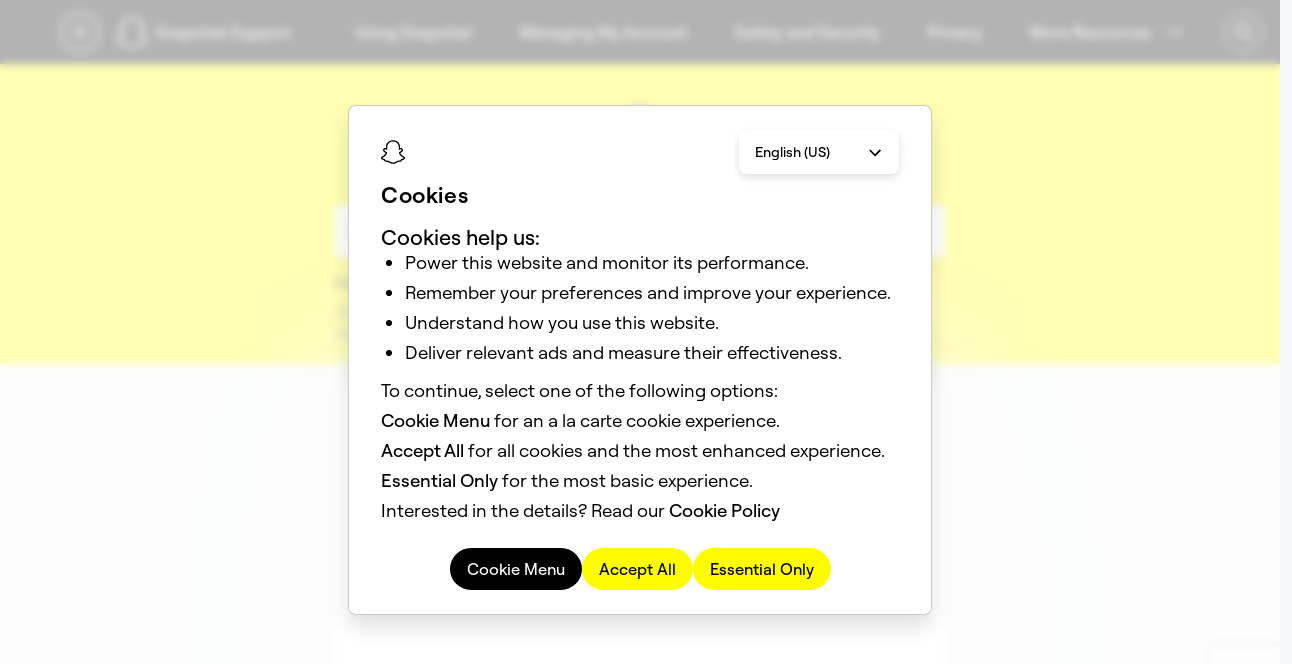

--- FILE ---
content_type: text/html; charset=utf-8
request_url: https://help.snapchat.com/hc/en-us?lang=da-DK&utm_campaign=universal_navigation&utm_content=footer_item_link&utm_medium=referral&utm_source=creators_snap_com
body_size: 15658
content:
<!DOCTYPE html>
<html dir="ltr" lang="en-US">
<head>
  <meta charset="utf-8" />
  <!-- v26763 -->


  <title>Snapchat Support</title>

  

  <link rel="canonical" href="https://help.snapchat.com/hc/en-us">
<link rel="alternate" hreflang="ar" href="https://help.snapchat.com/hc/ar">
<link rel="alternate" hreflang="bg" href="https://help.snapchat.com/hc/bg">
<link rel="alternate" hreflang="cs" href="https://help.snapchat.com/hc/cs">
<link rel="alternate" hreflang="da" href="https://help.snapchat.com/hc/da">
<link rel="alternate" hreflang="de" href="https://help.snapchat.com/hc/de">
<link rel="alternate" hreflang="el" href="https://help.snapchat.com/hc/el">
<link rel="alternate" hreflang="en" href="https://help.snapchat.com/hc/en-us">
<link rel="alternate" hreflang="en-gb" href="https://help.snapchat.com/hc/en-gb">
<link rel="alternate" hreflang="en-us" href="https://help.snapchat.com/hc/en-us">
<link rel="alternate" hreflang="es" href="https://help.snapchat.com/hc/es">
<link rel="alternate" hreflang="es-es" href="https://help.snapchat.com/hc/es-es">
<link rel="alternate" hreflang="et" href="https://help.snapchat.com/hc/et">
<link rel="alternate" hreflang="fi" href="https://help.snapchat.com/hc/fi">
<link rel="alternate" hreflang="fr-fr" href="https://help.snapchat.com/hc/fr-fr">
<link rel="alternate" hreflang="ga" href="https://help.snapchat.com/hc/ga">
<link rel="alternate" hreflang="ga-ie" href="https://help.snapchat.com/hc/ga-ie">
<link rel="alternate" hreflang="hi-in" href="https://help.snapchat.com/hc/hi-in">
<link rel="alternate" hreflang="hr" href="https://help.snapchat.com/hc/hr">
<link rel="alternate" hreflang="hu" href="https://help.snapchat.com/hc/hu">
<link rel="alternate" hreflang="it" href="https://help.snapchat.com/hc/it">
<link rel="alternate" hreflang="ja" href="https://help.snapchat.com/hc/ja">
<link rel="alternate" hreflang="lt" href="https://help.snapchat.com/hc/lt">
<link rel="alternate" hreflang="lv" href="https://help.snapchat.com/hc/lv">
<link rel="alternate" hreflang="mt" href="https://help.snapchat.com/hc/mt">
<link rel="alternate" hreflang="nl" href="https://help.snapchat.com/hc/nl">
<link rel="alternate" hreflang="no" href="https://help.snapchat.com/hc/no">
<link rel="alternate" hreflang="pl" href="https://help.snapchat.com/hc/pl">
<link rel="alternate" hreflang="pt" href="https://help.snapchat.com/hc/pt-pt">
<link rel="alternate" hreflang="pt-br" href="https://help.snapchat.com/hc/pt-br">
<link rel="alternate" hreflang="pt-pt" href="https://help.snapchat.com/hc/pt-pt">
<link rel="alternate" hreflang="ro" href="https://help.snapchat.com/hc/ro">
<link rel="alternate" hreflang="ru" href="https://help.snapchat.com/hc/ru">
<link rel="alternate" hreflang="sk" href="https://help.snapchat.com/hc/sk">
<link rel="alternate" hreflang="sl" href="https://help.snapchat.com/hc/sl">
<link rel="alternate" hreflang="sv" href="https://help.snapchat.com/hc/sv">
<link rel="alternate" hreflang="tr" href="https://help.snapchat.com/hc/tr">
<link rel="alternate" hreflang="x-default" href="https://help.snapchat.com/hc/en-us">

  <link rel="stylesheet" href="//static.zdassets.com/hc/assets/application-f34d73e002337ab267a13449ad9d7955.css" media="all" id="stylesheet" />
  <link rel="stylesheet" type="text/css" href="/hc/theming_assets/594892/168429/style.css?digest=44477908762388">

  <link rel="icon" type="image/x-icon" href="/hc/theming_assets/01HZQHV2QRTS6A87SFWTKE8SJ4">

    

  <!-- Google Analytics -->
<script>
  window.dataLayer = window.dataLayer || [];
  function gtag() { dataLayer.push(arguments); }
</script>
<!-- End Google Analytics -->

<meta content="width=device-width, initial-scale=1.0" name="viewport" />
<script src="https://cdnjs.cloudflare.com/ajax/libs/handlebars.js/4.7.8/handlebars.min.js"
  integrity="sha512-E1dSFxg+wsfJ4HKjutk/WaCzK7S2wv1POn1RRPGh8ZK+ag9l244Vqxji3r6wgz9YBf6+vhQEYJZpSjqWFPg9gg=="
  crossorigin="anonymous" referrerpolicy="no-referrer"></script>
<script src="https://cdn.jsdelivr.net/npm/vue@3.2.33/dist/vue.global.js"></script>
<script src="https://cdn.jsdelivr.net/npm/vue-spinner@1.0.3/dist/vue-spinner.min.js"></script>
<script src="https://cdn.jsdelivr.net/npm/react@18.3.1/umd/react.production.min.js"></script>
<script src="https://storage.googleapis.com/snap-marketing-web-component/StandaloneFooter.js"></script>
<!-- ZD Garden-->
<link rel="stylesheet" href="https://cdn.jsdelivr.net/npm/@zendeskgarden/css-pagination" />

<link rel="stylesheet" href="/hc/theming_assets/01K873TK4ADNRFBXB8MYF8NSWC">
<link rel="stylesheet" href="/hc/theming_assets/01J6Z9HHPA2GERDTDK3AEAHAQA">
<link rel="stylesheet" href="/hc/theming_assets/01KBNBF7KEABG3EXS91FQM3R67">
<link rel="stylesheet" href="/hc/theming_assets/01JVWZDQBZMVF1S5EY7V8JEWGZ">

<script type="text/javascript" src="/hc/theming_assets/01KC2RPEA4WMA5TXTJSMX08BY6"></script>
<script type="text/javascript" src="/hc/theming_assets/01KCAC44TXY8KKCDNRQ6GC6C70"></script>

<meta name="description" content="Discover tips and tricks, find answers to common questions, and get help!">
</meta>

<script type="text/javascript">
  let HC = window.HC || {};

  HC.formMappings = {}
  HC.mappingsForm = {}

  HC.ARTICLES = [];
  HC.SECTIONS = [];
  HC.CATEGORIES = [];
  HC.HIDDENCAT = {};

  HC = {
    formMappings: {},
    mappingsForm: {},

    ARTICLES: [],
    SECTIONS: [],
    CATEGORIES: [],
    HIDDENCAT: {},
  }

  async function getForms() {
    const response = await fetch('/api/v2/ticket_forms');
    const data = await response.json();
    data.ticket_forms.forEach(form => {
      HC.formMappings[form.name.toLowerCase().replaceAll(' ', '-').replaceAll('-form', '')] = {
        id: form.id
      }
    })
    data.ticket_forms.forEach(form => {
      HC.mappingsForm[form.id] = form.name;
    })

    HC.formMappings['report-trademark'] = HC.formMappings['trademark-infringement'];
    delete HC.formMappings['trademark-infringement'];

    HC.formMappings['report-copyright'] = HC.formMappings['copyright'];
    delete HC.formMappings['copyright'];

    HC.formMappings['information-privacy'] = HC.formMappings['information-privacy-questions'];
    delete HC.formMappings['information-privacy-questions'];

    HC.formMappings['privacy-rights'] = HC.formMappings['[legal]-privacy-rights-request-submission'];
    delete HC.formMappings['[legal]-privacy-rights-request-submission'];

    Object.keys(HC.formMappings).forEach(key => {
      const formID = HC.formMappings[key].id;
      if (key.toLowerCase() !== HC.mappingsForm[formID].toLowerCase()) {
        HC.mappingsForm[formID] = key;
      }
    })
  }

  getForms();

  window.getCookie = function (name) {
    var match = document.cookie.match(new RegExp('(^| )' + name + '=([^;]+)'));
    if (match) return match[2];
  }

  window.getLanguage = function () {
    const splitArr = document.cookie.split('; ');
    const langArr = [];
    splitArr.forEach(item => {
      if (item.startsWith('sc-language')) {
        langArr.push(item.split('=')[1])
      }
    })

    return langArr[langArr.length - 1]
  }

  function setCookie(cName, cValue, expDays) {
    console.log('Setting cookie ' + cName + ' to ' + cValue + '.....');
    let date = new Date();
    date.setTime(date.getTime() + (expDays * 24 * 60 * 60 * 1000));
    const expires = "expires=" + date.toUTCString();
    const cookieStr = cName + "=" + cValue + "; " + expires + "; domain=.snapchat.com; path=/; secure;";
    document.cookie = cookieStr;
  }

  const supportedLocales = {
    "es-ES": {
      code: "es-ES",
      name: "Espa\xF1ol (Espa\xF1a)"
    },
    "da-DK": {
      code: "da-DK",
      name: "Dansk"
    },
    "de-DE": {
      code: "de-DE",
      name: "Deutsch (Deutschland)"
    },
    "en-GB": {
      code: "en-GB",
      name: "English (UK)"
    },
    "es": {
      code: "es",
      name: "Español"
    },
    "fr-FR": {
      code: "fr-FR",
      name: "Français (France)"
    },
    "en-US": {
      code: "en-US",
      name: "English (US)"
    },
    "it-IT": {
      code: "it-IT",
      name: "Italiano"
    },
    "nl-NL": {
      code: "nl-NL",
      name: "Nederlands"
    },
    "ja-JP": {
      code: "ja-JP",
      name: "日本語"
    },
    "nb-NO": {
      code: "nb-NO",
      name: "Norsk (bokmål)"
    },
    "pt-BR": {
      code: "pt-BR",
      name: "Português (Brasil)"
    },
    "fi-FI": {
      code: "fi-FI",
      name: "Suomi"
    },
    "sv-SE": {
      code: "sv-SE",
      name: "Svenska"
    },
    "ar": {
      code: "ar",
      name: "العَرَبِية"
    },
    "hi-IN": {
      code: "hi-IN",
      name: "हिन्दी"
    },
    "pl-PL": {
      code: "pl-PL",
      name: "Polski"
    },
    "ro-RO": {
      code: "ro-RO",
      name: "ro-RO"
    },
    "ru-RU": {
      code: "ru-RU",
      name: "Română"
    },
    "tr-TR": {
      code: "tr-TR",
      name: "Türkçe"
    },
    "bg-BG": {
      code: "bg-BG",
      name: "Bulgárach"
    },
    "hr-HR": {
      code: "hr-HR",
      name: "Crótach"
    },
    "cs-CZ": {
      code: "cs-CZ",
      name: "Seiceach"
    },
    "et-EE": {
      code: "et-EE",
      name: "Eastónach"
    },
    "el-GR": {
      code: "el-GR",
      name: "Ελληνικά"
    },
    "hu-HU": {
      code: "hu-HU",
      name: "Ungárach"
    },
    "ga-IE": {
      code: "ga-IE",
      name: "Éireannach"
    },
    "lv-LV": {
      code: "lv-LV",
      name: "Laitviach"
    },
    "lt-LT": {
      code: "lt-LT",
      name: "Liotuánach"
    },
    "mt-MT": {
      code: "mt-MT",
      name: "Máltach"
    },
    "pt-PT": {
      code: "pt-PT",
      name: "Português (Portugal)"
    },
    "sk-SK": {
      code: "sk-SK",
      name: "Slóvacach"
    },
    "sl-SI": {
      code: "sl-SI",
      name: "Slóivéanach"
    },

  };

  const sortedSupportedLocales = Object.fromEntries(Object.entries(supportedLocales).sort((a, b) => {
    if (a[1].name < b[1].name) return -1;
    if (a[1].name > b[1].name) return 1;
    return 0;
  }))

  HC.SETTINGS = {
    environments: {
      isSandbox: "false",
    },
    featureFlags: {
      showSameDayRequestersCUFBlurb: "true",
      showMiniHomepagesLinksBlock: "true",
      indexCUFv2CustomPages: "false",
      showGeoBannerFlorida: "false",
      showGeoBannerTexas: "false",
      showGeoBannerCufPuertoRico: "true",
      showGeoBannerFormPuertoRico: "true",
      showGeoBannerArticlePuertoRico: "true",
      showAr2AgeLockBlurb: "false",
      enableQuickAnswerStandalonePage: "true",
      enableQuickAnswerLocales: "true",
      enableDecagonInCufForms: "false",
      enableDecagonInTopicPages: "false",
      enableDecagonInCufHome: "false",
    },
    headerRendered: false,
    isLoading: false,
    snapLocale: window.getCookie('sc-language'),
    snapAPIUrl: "https://us-central1-gcp.api.snapchat.com/zendesk/send/",
    snapAPIUrlStaging: "https://staging-us-central1-gcp.api.snapchat.com/zendesk/send/",
    quickAnswerAPIUrlStaging: "https://staging-us-central1-gcp.api.snapchat.com/zendesk/quickanswer",
    quickAnswerAPIUrlProduction: "https://us-central1-gcp.api.snapchat.com/zendesk/quickanswer",
    reCaptchaV2Key: "6LeZqm0rAAAAANvsaS7zZReM1BZnZury6X7KqjiJ",
    reCaptchaV3Key: "6Lc6H1UrAAAAAOk1jhtl8xM3ppYNtG5e27BK8RNU",
    hcLocale: "en-us",
    hiddenCategoryId: "6920273322516",
    hiddenSectionId: "23191958750868,7046498959892,30467901861780",
    searchSuggestion1Url: "https://help.snapchat.com/hc/articles/7012328360596",
    searchSuggestion2Url: "https://help.snapchat.com/hc/articles/7012305371156",
    searchSuggestion3Url: "https://help.snapchat.com/hc/articles/7012318024852",
    searchSuggestion4Url: "https://help.snapchat.com/hc/articles/7012305621908",
    searchSuggestion5Url: "https://help.snapchat.com/hc/articles/7012315286164",
    searchSuggestion6Url: "https://help.snapchat.com/hc/articles/7012399221652",
    searchSuggestion1Key: "snapchat_support-search_suggestions-suggestion_1_title",
    searchSuggestion2Key: "snapchat_support-search_suggestions-suggestion_2_title",
    searchSuggestion3Key: "snapchat_support-search_suggestions-suggestion_3_title",
    searchSuggestion4Key: "snapchat_support-search_suggestions-suggestion_4_title",
    searchSuggestion5Key: "snapchat_support-search_suggestions-suggestion_5_title",
    searchSuggestion6Key: "snapchat_support-search_suggestions-suggestion_6_title",
    supportedLocales: sortedSupportedLocales,
    articleRedirectMapping: [
      {
        from: '10215197231892',
        to: '7012315286164'
      }
    ],
    DC: {
      "no-key-in-payload": `"Key in payload not found"`,
      "snapchat_support-cuf-recaptcha_error_message": `"Please confirm you are human"`,
      "snapchat_support-error_messages-internal_server_error": `"We had trouble submitting your request. Please try again."`,
      "snapchat_support-cuf-recaptcha_error_message-cannot_verify": `reCAPTCHA timed out. Please refresh your connection and check the checkbox again.`,
      "cuf-recaptcha_error_message-cannot_initialize": `reCAPTCHA could not load. Please try again later.`,
    }
  };

  function findKey(obj, val) {
    const res = {};
    Object.keys(obj).map(key => {
      res[obj[key]] = key;
    });
    // if the value is not present in the object
    // return false
    return res[val] || false;
  };

  function getLocale() {
    let locale = "en-us";
    let cookieLocale = getLanguage();

    console.log('hc locale: ', locale, 'cookie locale: ', cookieLocale)

    const supportedLocales = Object.keys(HC.SETTINGS.supportedLocales)

    if (!!cookieLocale) {
      if (cookieLocale.toLowerCase().includes('_')) {
        cookieLocale.replace('_', '-');
      }

      if (!supportedLocales.map(loc => loc.toLowerCase()).includes(cookieLocale.toLowerCase())) {
        console.log('BAD LOCALE', cookieLocale)
        const splitLocale = cookieLocale.split('-');
        const foundLocale = supportedLocales.find(localeItem => localeItem.startsWith(splitLocale[0]));

        if (foundLocale) {
          cookieLocale = foundLocale;
          setCookie('sc-language', foundLocale, 30)
        } else {
          console.log('NOT SUPPORTED');
          cookieLocale = 'en-us';
          setCookie('sc-language', 'en-us', 30)
        }
      }

      if (cookieLocale == 'en-us') {
        cookieLocale = 'en-US';
      }

      const zdLocaleKey = findKey(guideToGCPLocale, cookieLocale);

      if (!!zdLocaleKey) {
        if (locale.toLowerCase() !== zdLocaleKey) {
          window.location.href = window.location.href.replace(/hc\/([A-Z]{2})([-]([A-Z]{2}))?/i, 'hc/' + zdLocaleKey)
        }
        return zdLocaleKey;
      } else {
        return locale
      }

    } else { // no cookie locale found
      console.log('No cookie locale found')
      setCookie('sc-language', locale, 30);
      return locale;
    }
  }

  HC.SETTINGS.locale = getLocale();


  const loadedLocalStorage = JSON.parse(localStorage.getItem(`guideData-${HC.SETTINGS.locale}`));
  if (!loadedLocalStorage) {
    localStorage.setItem(`guideData-${HC.SETTINGS.locale}`, JSON.stringify({
      isExpired: true,
      updatedAt: new Date(),
      categories: [],
      sections: [],
      articles: [],
    }));
  } else {
    let hoursPassed = Math.abs((new Date()).getTime() - new Date(loadedLocalStorage.updatedAt).getTime()) / (60 * 60 * 1000);
    loadedLocalStorage.isExpired = hoursPassed > Number(.5);
    localStorage.setItem(`guideData-${HC.SETTINGS.locale}`, JSON.stringify(loadedLocalStorage));
  }

  const loadedDC = JSON.parse(localStorage.getItem(`DC-${HC.SETTINGS.locale}`));
  if (loadedDC) {
    let hoursPassed = Math.abs((new Date()).getTime() - new Date(loadedDC.updatedAt).getTime()) / (60 * 60 * 1000);
    loadedDC.isExpired = hoursPassed > Number(1);
    localStorage.setItem(`DC-${HC.SETTINGS.locale}`, JSON.stringify(loadedDC));
  } else {
    HC.SETTINGS.DC.isExpired = true;
    HC.SETTINGS.DC.hasAllData = false;
    HC.SETTINGS.DC.updatedAt = new Date();
    localStorage.setItem(`DC-${HC.SETTINGS.locale}`, JSON.stringify(HC.SETTINGS.DC));
  }

  (function articleRedirect() {
    var isArticle = window.location.pathname.indexOf('/articles/') > -1;
    if (isArticle) {
      let articleId = getPageId(window.location.href);
      var redirectPair = articleId ? (HC.SETTINGS.articleRedirectMapping.find(mapping => mapping.from == articleId.toString())) : null;

      if (redirectPair && redirectPair.to.length) {
        var destination = redirectPair.to;
        var isUrl = isNaN(parseInt(destination)); // Return true if destination are not integers

        // Redirect to url or to generated article url
        if (isUrl) {
          window.location.href = destination;
        } else {
          // Fix for missing origin in IE
          if (!window.location.origin) window.location.origin = window.location.protocol + '//' + window.location.hostname + (window.location.port ? ':' + window.location.port : '');

          window.location.href = window.location.origin + '/hc/articles/' + destination;
        }
      }
    }
  });

  (function formToArticleRedirect() {
    var isForm = window.location.href.indexOf('ticket_form_id') > -1;
    if (isForm) {
      const searchParams = new URLSearchParams(window.location.search);
      const ticketFormId = searchParams.get('ticket_form_id');
      var redirectPair = ticketFormId ? (HC.SETTINGS.formRedirectMapping.find(mapping => mapping.from == ticketFormId.toString())) : null;

      if (redirectPair && redirectPair.to.length) {
        var destination = redirectPair.to;
        var isUrl = isNaN(parseInt(destination)); // Return true if destination are not integers

        // Redirect to url or to generated article url
        if (isUrl) {
          window.location.href = destination;
        } else {
          // Fix for missing origin in IE
          if (!window.location.origin) window.location.origin = window.location.protocol + '//' + window.location.hostname + (window.location.port ? ':' + window.location.port : '');

          window.location.href = window.location.origin + '/hc/articles/' + destination;
        }
      }
    }
  });

  function getPageId(url) {
    const links = url.split('/'),
      page = links[links.length - 1],
      result = page.split('-')[0];

    return parseInt(result, 10) || null;
  }

  document.addEventListener("DOMContentLoaded", () => {
    (function importCookieModalComponent() {
      const modalScript = document.createElement('script');
      modalScript.async = true;
      modalScript.type = 'text/javascript';
      modalScript.src = 'https://storage.googleapis.com/snap-marketing-web-component/StandaloneCookieModal.js';
      document.head.append(modalScript);

      modalScript.onload = () => {
        const modalContainer = document.createElement('div');
        modalContainer.id = 'cookie-modal-container';
        document.body?.appendChild(modalContainer);

        const HCLocale = "en-us";
        const standardizedHCLocale = standardizeLocale(HCLocale);

        const modalProps = {
          backgroundType: "White",
          performanceAnalyticsCallback: () => {
            (function (w, d) {
              const GA4ID = "G-QB5Z5X9KGR";
              w.dataLayer = w.dataLayer || [];
              function gtag() { w.dataLayer.push(arguments); }

              const analyticsScript = d.createElement("script");
              analyticsScript.async = true;
              analyticsScript.src = `https://www.googletagmanager.com/gtag/js?id=${GA4ID}`;

              analyticsScript.onload = () => {
                gtag('js', new Date());
                gtag('config', GA4ID, { 'anonymize_ip': true });
                gtag('get', GA4ID, 'session_id', (sessionId) => {
                  if (sessionId) {
                    HC.TAGS = [`ga-${sessionId}`]
                  }
                });
              };

              const documentScripts = d.getElementsByTagName('script')[0]
              documentScripts.parentNode.insertBefore(analyticsScript, documentScripts)

              const perfMetricsScript = d.createElement("script")
              perfMetricsScript.async = true
              perfMetricsScript.type = "module"
              perfMetricsScript.src = "/hc/theming_assets/01J1B728FWMQP1MFAW9F4F9F0P"
              documentScripts.parentNode.insertBefore(perfMetricsScript, documentScripts)

            })(window, document);
          },
          supportedLocales: HC.SETTINGS.supportedLocales,
          currentLocale: standardizedHCLocale,
          onLocaleChange: (locale) => {
            setCookie('sc-language', locale, 30)

            if (locale.toLowerCase() === 'ja-jp') {
              window.location.href = window.location.href.replace(/hc\/([A-Z]{2})([-]([A-Z]{2}))?/i, `hc/ja`)
            } else if (locale.toLowerCase() === 'de-de') {
              window.location.href = window.location.href.replace(/hc\/([A-Z]{2})([-]([A-Z]{2}))?/i, `hc/de`)
            } else if (locale.toLowerCase() === 'ar-aa') {
              setCookie('sc-language', 'ar', 30);
              window.location.href = window.location.href.replace(/hc\/([A-Z]{2})([-]([A-Z]{2}))?/i, `hc/ar`)
            } else if (locale.toLowerCase() === 'da-dk') {
              window.location.href = window.location.href.replace(/hc\/([A-Z]{2})([-]([A-Z]{2}))?/i, `hc/da`)
            } else if (locale.toLowerCase() === 'it-it') {
              window.location.href = window.location.href.replace(/hc\/([A-Z]{2})([-]([A-Z]{2}))?/i, `hc/it`)
            } else if (locale.toLowerCase() === 'nl-nl') {
              window.location.href = window.location.href.replace(/hc\/([A-Z]{2})([-]([A-Z]{2}))?/i, `hc/nl`)
            } else if (locale.toLowerCase() === 'ni-fi') {
              window.location.href = window.location.href.replace(/hc\/([A-Z]{2})([-]([A-Z]{2}))?/i, `hc/fi`)
            } else if (locale.toLowerCase() === 'nb-no') {
              window.location.href = window.location.href.replace(/hc\/([A-Z]{2})([-]([A-Z]{2}))?/i, `hc/no`)
            } else if (locale.toLowerCase() === 'sv-se') {
              window.location.href = window.location.href.replace(/hc\/([A-Z]{2})([-]([A-Z]{2}))?/i, `hc/sv`)
            } else if (locale.toLowerCase() === 'pl-pl') {
              window.location.href = window.location.href.replace(/hc\/([A-Z]{2})([-]([A-Z]{2}))?/i, `hc/pl`)
            } else if (locale.toLowerCase() === 'ro-ro') {
              window.location.href = window.location.href.replace(/hc\/([A-Z]{2})([-]([A-Z]{2}))?/i, `hc/ro`)
            } else {
              window.location.href = window.location.href.replace(/hc\/([A-Z]{2})([-]([A-Z]{2}))?/i, `hc/${locale.toLowerCase()}`)
            }
          }
        }

        snapMarketingWeb.cookieModal(modalProps, modalContainer);
      };
    })();

    (function importCookieSettingsComponent() {
      const settingsScript = document.createElement('script');
      settingsScript.async = true;
      settingsScript.type = 'text/javascript';
      settingsScript.src = 'https://storage.googleapis.com/snap-marketing-web-component/StandaloneCookieSettings.js';
      document.head.append(settingsScript);

      settingsScript.onload = () => {
        const settingsContainer = document.createElement('div');
        settingsContainer.id = 'cookie-settings-container';
        document.body?.appendChild(settingsContainer);
        snapMarketingWeb.cookieSettings({
          backgroundType: 'White'
        }, settingsContainer);
      };
    })();
  });
</script>
  
</head>
<body class="">
  
  
  

  <header id="header-container"></header>



<script>
  window.snapMarketingWeb = window.snapMarketingWeb || {};

  function handleHeaderSearchCLick(event) {
    const classList = event.currentTarget.classList
    classList.add("header-search-button-open")

    const headerInput = document.querySelector('.my-custom-header input#query')
    if (headerInput) {
      headerInput.focus()
    }

    const searchCancelElement = document.getElementById("header-search-cancel")

    if (searchCancelElement) {
      searchCancelElement.addEventListener('click', (event) => {
        event.stopPropagation()
        classList.remove("header-search-button-open")
      })
    }
  }

  const searchWrapper = React.createElement('div', {
    className: 'header-search-button',
    id: 'header-search-button',
    onClick: handleHeaderSearchCLick,
    dangerouslySetInnerHTML: {
      __html: `
      <img src="/hc/theming_assets/01JYMGWJQSJB89XHRJXTFDB6Q7" alt="search-icon" />
      <form role="search" class="search search-full" data-search="" action="/hc/en-us/search" accept-charset="UTF-8" method="get"><input type="hidden" name="utf8" value="&#x2713;" autocomplete="off" /><input type="search" name="query" id="query" placeholder="Search" aria-label="Search" /></form>
      <span id="header-search-cancel">Cancel</span>`
    }
  });

  const initMarketingHeader = () => {
    const headerProps = {
      className: "my-custom-header",
      backgroundColor: "Black",
      defaultGroupKey: "snapchat",
      search: searchWrapper,
      ctaItems: [],
      logoProps: {
        url: `/hc/${HC.SETTINGS.hcLocale}`,
        label: `Snapchat Support`,
        className: "header-text",
      },
      localNavMenuItems: [
        {
          title: `Using Snapchat`,
          url: "https://help.snapchat.com/hc/categories/5685832477716",
          isSelected: false
        },
        {
          title: `Managing My Account`,
          url: "https://help.snapchat.com/hc/categories/5685799746324",
          isSelected: false
        },
        {
          title: `Safety and Security`,
          url: "https://help.snapchat.com/hc/categories/5685833655188",
          isSelected: false
        },
        {
          title: `Privacy`,
          url: "https://help.snapchat.com/hc/categories/5685796332948",
          isSelected: false
        },
        {
          title: `More Resources`,
          url: '#',
          isSelected: false,
          col1Items: [
            {
              title: `Account Login`,
              url: "https://accounts.snapchat.com/",
            },
            {
              title: `For Parents`,
              url: "https://parents.snapchat.com/"
            },

          ],
          col2Items: [
            {
              title: `For Business`,
              url: "https://forbusiness.snapchat.com/?utm_source=help_snapchat_com&utm_medium=referral&utm_campaign=universal_navigation&utm_content=nav_ads"
            },
            {
              title: `For Creators`,
              url: "https://creators.snap.com/"
            },
          ],
          col3Items: [
            {
              title: `Privacy and Safety Hub`,
              url: "https://values.snap.com/"
            }
          ]

        },
      ],
    };

    snapMarketingWeb.header(
      headerProps,
      document.getElementById("header-container")
    );
  };
</script>

<script onload="initMarketingHeader()"
  src="https://storage.googleapis.com/snap-marketing-web-component/StandaloneHeader.js"
  src_local="/lib/standalone/StandaloneHeader.js" type="text/javascript" async></script>

  <main role="main">
    <div id="v-geo-banner-au" class="geo-banner-homepage"></div>
<div id="v-geo-banner-fl" class="geo-banner-homepage"></div>
<div id="v-geo-banner-tx" class="geo-banner-homepage"></div>

<section id="main-content" class="section hero homepage-hero">
  <div class="hero-inner">
    <h2 class="visibility-hidden">Search</h2>

    <div class="hero-inner-title homepage-hero-inner-title">
      <a title="Home" href="/hc/en-us">
      <img src="/hc/theming_assets/01HZQHV2E5YZZY76P5494VGQ5Q" alt="Snapchat Support Help Center home page" />
      <h1>Snapchat Support</h1>
      </a>
    </div>

    <h2 class="hero-how-can-we-help">How can we help?</h2>


    <div class="search-container">
      <img src="/hc/theming_assets/01JYMGWJQSJB89XHRJXTFDB6Q7" alt="Search" class="search-icon">
      <form role="search" class="search search-full search-advanced" data-search="" action="/hc/en-us/search" accept-charset="UTF-8" method="get"><input type="hidden" name="utf8" value="&#x2713;" autocomplete="off" /><input type="search" name="query" id="query" placeholder="Search &quot;streaks&quot; or &quot;My AI&quot;" aria-label="Search &quot;streaks&quot; or &quot;My AI&quot;" /></form>
    </div>

    <div id="v-search-autocomplete"></div>

    <div class="common-troubleshooting-container">
      <p>FAQ</p>
      
        <a href="https://help.snapchat.com/hc/articles/7012348977684">
          I forgot my password
        </a>,
      
      
        <a href="https://help.snapchat.com/hc/articles/7012391907220">
          How do I enable Dark Mode?
        </a>,
      
      
        <a href="https://help.snapchat.com/hc/articles/34700491743380">
          My Snapchat app isn't working right or is crashing
        </a>
      
    </div>

  </div>
</section>

<div class="container homepage-container">
  <section class="section knowledge-base homepage">
    <!-- HOMEPAGE NAV -->
    <div id="v-homepage-nav" class="homepage-nav-section homepage-section">

      <div v-if="isLoading" class="homepage-nav-loader">
        <pulse-loader color="#2F3941" />
      </div>
      <div v-else class="homepage-nav-container">
        <div class="homepage-section-header">
          <h2>Browse Support Site</h2>
        </div>
        <ul class="homepage-nav">
          <li v-for="category in categories" class="homepage-nav-item">
            <template
              v-if="(expandMenu === true && category.active === true) || (expandMenu === false && category.active === false)">
              <div class="homepage-nav-header" :class="{ 'active-header': category.active}" v-if="!expandArticleMenu">
                <div class="homepage-nav-header-left">
                  
                  <template v-if="category.id === 5685832477716">
                    <div class="homepage-nav-icon-bg">
                      <div class="icon-nav-5685832477716"></div>
                    </div>
                  </template>
                  
                  <template v-if="category.id === 5685799746324">
                    <div class="homepage-nav-icon-bg">
                      <div class="icon-nav-5685799746324"></div>
                    </div>
                  </template>
                  
                  <template v-if="category.id === 5685833655188">
                    <div class="homepage-nav-icon-bg">
                      <div class="icon-nav-5685833655188"></div>
                    </div>
                  </template>
                  
                  <template v-if="category.id === 5685796332948">
                    <div class="homepage-nav-icon-bg">
                      <div class="icon-nav-5685796332948"></div>
                    </div>
                  </template>
                </div>

                <div class="homepage-nav-header-right">

                  <div class="homepage-nav-title" @click="setActive(category)">
                    {[{category.name}]}
                    <div :class="category.showSections ? 'icon-chevron-left' : 'icon-chevron-right'"></div>

                  </div>
                  <div class="homepage-nav-header-right-link-list"
                    v-if="(expandMenu === false && category.active === false)">
                    
                    <template v-if="category.id === 5685832477716">

                      
                        <p>
                          <a href="https://help.snapchat.com/hc/articles/7012317537556">
                            How does My Eyes Only work?
                          </a>
                        </p>
                      
                      
                        <p>
                          <a href="https://help.snapchat.com/hc/articles/7012288096532">
                            How do I submit Snaps to Spotlight?
                          </a>
                        </p>
                      
                      
                        <p>
                          <a href="https://help.snapchat.com/hc/articles/7012347065876">
                            What is a Public Profile on Snapchat?
                          </a>
                        </p>
                      

                    </template>


                    
                    <template v-if="category.id === 5685799746324">
                      
                        <p>
                          <a href="https://help.snapchat.com/hc/articles/7012315286164">
                            My account is locked
                          </a>
                        </p>
                      
                      
                        <p>
                          <a href="https://help.snapchat.com/hc/articles/7012302259092">
                            How do I change my birthday?
                          </a>
                        </p>
                      
                      
                        <p>
                          <a href="https://help.snapchat.com/hc/articles/7012367354132">
                            How do I reactivate my account?
                          </a>
                        </p>
                      
                    </template>
                    
                    <template v-if="category.id === 5685833655188">
                      
                        <p>
                          <a href="https://help.snapchat.com/hc/articles/8133269402516">
                            Who can contact me on Snapchat?
                          </a>
                        </p>
                      
                      
                        <p>
                          <a href="https://help.snapchat.com/hc/articles/7121384944788">
                            What is Family Center?
                          </a>
                        </p>
                      
                      
                        <p>
                          <a href="https://help.snapchat.com/hc/articles/7012399221652">
                            How do I report abuse or illegal content?
                          </a>
                        </p>
                      
                    </template>
                    
                    <template v-if="category.id === 5685796332948">
                      
                        <p>
                          <a href="https://help.snapchat.com/hc/articles/7012334940948">
                            When does Snapchat delete Snaps and Chats?
                          </a>
                        </p>
                      
                      
                        <p>
                          <a href="https://help.snapchat.com/hc/articles/7012305371156">
                            How do I download my data from Snapchat?
                          </a>
                        </p>
                      
                      
                        <p>
                          <a href="https://help.snapchat.com/hc/articles/7012357237396">
                            Frequently Asked Privacy Questions
                          </a>
                        </p>
                      
                    </template>
                  </div>
                </div>


              </div>

              <ul class="homepage-nav-section-list" v-if="category.showSections">
                <li v-for="section in category.sections" class="homepage-nav-section-item">
                  <template
                    v-if="((expandArticleMenu === true && section.showSubsections === true) || (expandArticleMenu === false && section.showSubsections === false))">
                    <div class="homepage-nav-section-header" :class="{ 'active-header': section.showSubsections}"
                      @click="showArticles(section)" v-if="!expandSectionMenu">
                      <p>{[{section.name}]}</p>
                      <div :class="section.showSubsections ? 'icon-chevron-left' : 'icon-chevron-right'"></div>
                    </div>

                    <template v-if="section.showSubsections">
                      <ul class="homepage-nav-subsection-list" v-if="section.showSubsections">
                        <li v-for="subsection in section.subsections" class="homepage-nav-subsection-item">
                          <template
                            v-if="(expandSectionMenu === true && subsection.showArticles === true) || (expandSectionMenu === false && subsection.showArticles === false) || (expandSubSectionMenu === true && subsection.showArticles === true)">

                            <div class="homepage-nav-subsection-header"
                              :class="{'active-header': subsection.showArticles}"
                              @click="showSubsectionArticles(subsection)" v-if="!(expandSubArticles)">
                              <p>{[{subsection.name}]}</p>

                              <div :class="subsection.showArticles ? 'icon-chevron-left' : 'icon-chevron-right'"></div>
                            </div>

                            <ul class="homepage-nav-subsubsection-list" v-if="subsection.showSubsections">
                              <li v-for="ssub in subsection.subsections" class="homepage-nav-subsubsection-item">
                                <div class="homepage-nav-subsection-header homepage-nav-subsubsection-header"
                                  :class="{'active-header': ssub.showArticles}" @click="showSubsubsections(ssub)"
                                  v-if="(ssub.showArticles === true && expandSubArticles === true) || (ssub.showArticles === false && expandSubArticles === false)">
                                  <p>{[{ssub.name}]}</p>
                                  <div :class="ssub.showArticles ? 'icon-chevron-left' : 'icon-chevron-right'"></div>
                                </div>

                                <ul class="homepage-nav-subsection-article-list"
                                  v-if="ssub.showArticles && ssub.articles.length > 0">
                                  <li v-for="subArticle in ssub.articles" class="homepage-nav-subsection-article">
                                    <a :href="subArticle.html_url">
                                      <p>{[{subArticle.name}]}</p>
                                    </a>
                                  </li>
                                </ul>
                              </li>
                            </ul>

                            <ul class="homepage-nav-subsection-article-list"
                              v-if="subsection.showArticles && subsection.articles.length > 0">
                              <li v-for="article in subsection.articles" class="homepage-nav-subsection-article">
                                <a :href="article.html_url">
                                  <p>{[{article.name}]}</p>
                                </a>
                              </li>
                            </ul>

                          </template>
                        </li>
                      </ul>
                    </template>

                    <ul class="homepage-nav-article-list" v-if="section.showArticles && section.articles.length > 0">
                      <li v-for="article in section.articles" class="homepage-nav-section-article">
                        <a :href="article.html_url">
                          <p>{[{article.name}]}</p>
                        </a>
                      </li>
                    </ul>

                  </template>

                </li>
              </ul>
            </template>

          </li>
        </ul>
      </div>

    </div>

    <!-- FAQ / POPULAR TOPICS -->
    <section class="popular-topics homepage-section">
      <div class="homepage-section-header">
        <h2>
          Shortcuts
        </h2>
      </div>
      <ul class="homepage-faq-list">
        <li class="ghost-item">
          <a href="https://help.snapchat.com/hc/articles/7012318024852" class="faq-link">
            <div class="faq-item-info">
              <div class="ghost-background">
                <img src="/hc/theming_assets/01JYMGWPEWQ8XTDJFA1PJA7J4S" alt="">
              </div>
              <p>I lost my Streak</p>
            </div>
          </a>
        </li>
        <li class="ghost-item">
          <a href="https://help.snapchat.com/hc/requests/new?co=true&amp;ticket_form_id=76586&amp;tf_29335679682068=cant_access_account_reason_compromised" class="faq-link">
            <div class="faq-item-info">
              <div class="ghost-background">
                <img src="/hc/theming_assets/01JYMGWPQTAPPFGAR2C7NH3QMT" alt="">
              </div>
              <p>My account is compromised</p>
            </div>
          </a>
        </li>
        <li class="ghost-item">
          <a href="https://help.snapchat.com/hc/articles/23102718270996" class="faq-link">
            <div class="faq-item-info">
              <div class="ghost-background">
                <img src="/hc/theming_assets/01HZQHV655M97E4TCXG5AB9GD7" alt="">
              </div>
              <p>I can't access my account</p>
            </div>
          </a>
        </li>
        <li class="ghost-item">
          <a href="https://help.snapchat.com/hc/articles/7012304746644" class="faq-link">
            <div class="faq-item-info">
              <div class="ghost-background">
                <img src="/hc/theming_assets/01HZQHV6DYM6BHEWRAHJ68YHMD" alt="">
              </div>
              <p>How do I stay safe on Snapchat?</p>
            </div>
          </a>
        </li>
        <li class="ghost-item">
          <a href="https://help.snapchat.com/hc/articles/7012343074580" class="faq-link">
            <div class="faq-item-info">
              <div class="ghost-background">
                <img src="/hc/theming_assets/01JYMGWQHAV3MTXP5TZ9A2DEDW" alt="">
              </div>
              <p>How do I change my privacy settings?</p>
            </div>
          </a>
        </li>
      </ul>
    </section>

    <!-- GET PERSONALIZED SUPPORT -->
    
      <section class="personalized-support homepage-section">
        <div class="homepage-section-header">
          <h2>Get Personalized Support</h2>
          <h3 class="faq-subheader">I am a...
          </h3>
        </div>
        <ul class="homepage-faq-list">
          <li class="ghost-item">
            <a class="faq-item-info faq-link mini-homepage-link" href="/hc/p/snapchat_plus_subscribers">
              <img src="/hc/theming_assets/01JYMGWRHR7KEXB4ZQJ16CY34G" alt="">
              <div class="ghost-item-info">
                <p class="ghost-item-title">
                  Snapchat+ Subscriber
                </p>
                <p class="ghost-item-desc">
                  Enjoy exclusive features and manage your subscription.
                </p>
              </div>
            </a>
          </li>

          <li class="ghost-item">
            <a class="faq-item-info faq-link mini-homepage-link" href="/hc/p/content_creators">
              <img src="/hc/theming_assets/01JYMGWQWTYP936XHKAABWFBJM" alt="">
              <div class="ghost-item-info">
                <p class="ghost-item-title">
                  Content Creator
                </p>

                <p class="ghost-item-desc">
                  Grow and engage your audience on Snapchat.
                </p>
              </div>
            </a>
          </li>

          <li class="ghost-item">
            <a class="faq-item-info faq-link mini-homepage-link" href="/hc/p/parents_and_educators">
              <img src="/hc/theming_assets/01JYMGWR7NRD11PBG1BKJ0PZNH" alt="">
              <div class="ghost-item-info">
                <p class="ghost-item-title">
                  Parent or Educator
                </p>
                <p class="ghost-item-desc">
                  Get support and learn how to keep your teen safe.
                </p>
              </div>
            </a>
          </li>
        </ul>
      </section>
    

    <section class="help">
      <div class="help-cta">
        <h2>Need to get in touch?</h2>
        <a class="help-button contact-us-trigger" href="/hc/en-us/requests/new">
        Contact Us
        </a>
      </div>
    </section>

    <section class="videos homepage-section">
      <h2>Videos</h2>
      <iframe class="youtube-video" src="https://www.youtube.com/embed/pDZ4Li5hFao"
        frameborder="0"></iframe>
      <p>Watch more videos on <a href="https://www.youtube.com/@OfficialSnapchat">@OfficialSnapchat</a> on YouTube!</p>
    </section>

    <section class="tips homepage-section">
      <div class="tips-container">
        <h2 class="tips-header">Tips</h2>

        <div class="mySlides fade">
          <p class="tips-text">Check your <a href="https://help.snapchat.com/hc/articles/7012343074580">privacy settings</a> to choose who can send you Snaps, view your Stories, or see your location Snap Map.</p>
        </div>

        <div class="mySlides fade">
          <p class="tips-text">You can search your Memories by swiping up from the Camera screen and typing in the search box at the top&nbsp;👆
</p>
        </div>

        <div class="mySlides fade">
          <p class="tips-text">Need ideas for what to make for dinner, or what to get your BFF for their birthday? Try asking My&nbsp;AI!</p>
        </div>

        <div class="mySlides fade">
          <p class="tips-text">You can chat, call friends, and more from your desktop with <a href="https://web.snapchat.com/">Snapchat for Web</a>&nbsp;💻

</p>
        </div>

        <div class="mySlides fade">
          <p class="tips-text">You can <a href="https://help.snapchat.com/hc/articles/7012387999764">customize</a> your Friend Emojis to turn all those 💛‍s into 🍕‍s — or your emoji of choice!</p>
        </div>

        <a class="tips-prev icon-chevron-right" onclick="plusSlide(HC.SETTINGS.locale == 'ar' ? 1 : -1)"></a>
        <a class="tips-next icon-chevron-right" onclick="plusSlide(HC.SETTINGS.locale == 'ar' ? -1 : 1)"></a>

        <div class="dots-container">
          <span class="dot" onclick="setSlide(1)"></span>
          <span class="dot" onclick="setSlide(2)"></span>
          <span class="dot" onclick="setSlide(3)"></span>
          <span class="dot" onclick="setSlide(4)"></span>
          <span class="dot" onclick="setSlide(5)"></span>
        </div>
      </div>
    </section>
  </section>
</div>

<script type="module" refer>
  import HomepageNav from "/hc/theming_assets/01J6Z9HHKQTS0KEWYEA7NNBDZC";
  import AppGeoBanner from "/hc/theming_assets/01K8999N7QHVRZ91M3DTW54BEG";
  import LocationService from "/hc/theming_assets/01KC7ENQ95XZMC271P7GJ3GBNK";

  HomepageNav.config.compilerOptions.delimiters = ['{[{', '}]}'];
  HomepageNav.component('PulseLoader', VueSpinner.PulseLoader);
  HomepageNav.mount('#v-homepage-nav');

  const geoBannerIcon = `<svg width="36" height="36" viewBox="0 0 24 24" fill="none" xmlns="http://www.w3.org/2000/svg">
                            <g clip-path="url(#clip0_612_32150)">
                              <path d="M12 1C17.3068 1 21.4098 5.65596 20.7425 10.9206L20.6166 11.9138C20.4302 13.3841 19.9159 14.7929 19.0516 15.9968C17.189 18.5913 
                              13.7644 23 12 23C10.2356 23 6.81104 18.5913 4.94838 15.9968C4.08409 14.7929 3.56976 13.3841 3.3834 11.9138L3.2575 10.9206C2.59017 5.65595 
                              6.69321 0.999999 12 1V1Z" stroke="black" stroke-width="2"/>
                              <rect x="13.4285" y="6.71436" width="5.71428" height="5.71428" rx="1.12406" transform="rotate(45 13.4285 6.71436)" fill="#FFD301"/>
                              <rect x="12" y="5.28564" width="6.42856" height="6.42856" rx="1.12406" transform="rotate(45 12 5.28564)" stroke="black" stroke-width="2"/>
                            </g>
                            <defs>
                              <clipPath id="clip0_612_32150">
                                <rect width="24" height="24" fill="white"/>
                              </clipPath>
                            </defs>
                         </svg>`;

  const AppGeoBannerAu = Vue.createApp(AppGeoBanner);
  AppGeoBannerAu.config.compilerOptions.delimiters = ['{[{', '}]}'];
  AppGeoBannerAu.provide("targetCountries", [LocationService.COUNTRY_CODES.AU]);
  AppGeoBannerAu.provide("targetRegions", []);
  AppGeoBannerAu.provide("bannerText", `<p><strong>Change of Access in Australia</strong></p>
<p>New laws in your country have restricted access to Snapchat for users under the age of 16, starting December 10th. If you’re under 16, you may be impacted. <a href="https://help.snapchat.com/hc/articles/42550358600084">Learn more</a></p>`);
  AppGeoBannerAu.provide("bannerIcon", geoBannerIcon);
  AppGeoBannerAu.provide("locationService", LocationService);
  AppGeoBannerAu.mount('#v-geo-banner-au');

  const showGeoBannerFlorida = HC.SETTINGS.featureFlags.showGeoBannerFlorida === "true";

  if (showGeoBannerFlorida) {
    const AppGeoBannerFl = Vue.createApp(AppGeoBanner);
    AppGeoBannerFl.config.compilerOptions.delimiters = ['{[{', '}]}'];
    AppGeoBannerFl.provide("targetCountries", [LocationService.COUNTRY_CODES.US]);
    AppGeoBannerFl.provide("targetRegions", [LocationService.REGION_CODES.FL]);
    AppGeoBannerFl.provide("bannerText", `<p><strong>Change of Access in Florida</strong></p>
<p>Due to recent developments in Florida law,  we are restricting access to Snapchat for users under the age of 16. If you’re under 16, you may be impacted. <a href="https://help.snapchat.com/hc/articles/44064866592148">Learn more</a></p>`);
    AppGeoBannerFl.provide("bannerIcon", geoBannerIcon);
    AppGeoBannerFl.provide("locationService", LocationService);
    AppGeoBannerFl.mount('#v-geo-banner-fl');
  }

  const showGeoBannerTexas = HC.SETTINGS.featureFlags.showGeoBannerTexas === "true";

  if (showGeoBannerTexas) {
    const AppGeoBannerTx = Vue.createApp(AppGeoBanner);
    AppGeoBannerTx.config.compilerOptions.delimiters = ['{[{', '}]}'];
    AppGeoBannerTx.provide("targetCountries", [LocationService.COUNTRY_CODES.US]);
    AppGeoBannerTx.provide("targetRegions", [LocationService.REGION_CODES.TX]);
    AppGeoBannerTx.provide("bannerText", `<p><strong>Change of Access in Texas</strong></p>
<p>Due to recent developments in Texas law,  we are restricting access to Snapchat for users under the age of 18. If you’re under 18, you may be impacted. <a href="https://help.snapchat.com/hc/articles/44225294977684">Learn more</a></p>`);
    AppGeoBannerTx.provide("bannerIcon", geoBannerIcon);
    AppGeoBannerTx.provide("locationService", LocationService);
    AppGeoBannerTx.mount('#v-geo-banner-tx');
  }
</script>

<script type="text/javascript">
  function addMetaDescription() {
    const metaTag = document.createElement('meta');
    metaTag.name = 'description';
    metaTag.content = 'Discover tips and tricks, find answers to common questions, and get help!';
    document.head.appendChild(metaTag);
  }

  addMetaDescription();

  /**
    * Add locale to the link
    * @param {String} link
    */
  const replaceWithLocale = (link) => {
    return link.replace("/hc/articles/", `/hc/${HC.SETTINGS.hcLocale}/articles/`);
  }

  const addLocaleToLink = () => {
    const links = document.querySelectorAll('.ghost-item');
    for (let i = 0; i < links.length; i++) {
      links[i].querySelector('a').href = replaceWithLocale(links[i].querySelector('a').href)
    }
  }

  addLocaleToLink();

  let slideIndex = 1;
  let autoAdvance = true;
  showSlides(slideIndex);

  let slideInterval = setInterval(() => {
    if (autoAdvance) showSlides(slideIndex += 1);
  }, 5000);

  const plusSlide = (n) => {
    autoAdvance = false;
    showSlides(slideIndex += n);
  }

  function setSlide(n) {
    autoAdvance = false;
    showSlides(slideIndex = n);
  }

  function showSlides(n) {
    let i;
    let slides = document.getElementsByClassName("mySlides");
    let dots = document.getElementsByClassName("dot");
    if (n > slides.length) { slideIndex = 1 }
    if (n < 1) { slideIndex = slides.length }
    for (i = 0; i < slides.length; i++) {
      slides[i].style.display = "none";
    }
    for (i = 0; i < dots.length; i++) {
      dots[i].className = dots[i].className.replace(" active", "");
    }
    slides[slideIndex - 1].style.display = "flex";
    dots[slideIndex - 1].className += " active";
  }

</script>

<script src="https://www.google.com/recaptcha/enterprise.js?render=6Lc6H1UrAAAAAOk1jhtl8xM3ppYNtG5e27BK8RNU" defer></script>

<script>
  initRecaptchaTraining('home_page_view', '6Lc6H1UrAAAAAOk1jhtl8xM3ppYNtG5e27BK8RNU');
</script>
  </main>

  <div class="recaptcha-disclaimer">
  <small> This site is protected by reCAPTCHA and the Google
    <a target="_blank" href="https://policies.google.com/privacy">Privacy Policy</a> and
    <a target="_blank" href="https://policies.google.com/terms">Terms of Service</a> apply.</small>
</div>

<footer id="footerContainer"></footer>

<script>
  window.snapMarketingWeb = window.snapMarketingWeb || {};
  window.snapMarketingWeb.initFooter = () => {
    const footerContainer = document.getElementById('footerContainer');
    const onLocaleChange = locale => {
      HC.SETTINGS.headerRendered = false;
      const zdLocaleKey = findKey(guideToGCPLocale, locale);
      window.location.href = window.location.href.replace(/hc\/([A-Z]{2})([-]([A-Z]{2}))?/i, `hc/${zdLocaleKey}`);
    };

    snapMarketingWeb.footer(
      {
        hostname: 'help.snapchat.com',
        backgroundColor: 'White',
        onLocaleChange,
        currentLocale: standardizeLocale(HC.SETTINGS.hcLocale),
        supportedLocales: HC.SETTINGS.supportedLocales,
        cookieSettingsUrl: 'https://www.snapchat.com/cookie-settings'
      },
      footerContainer
    );
  };

  window.snapMarketingWeb.initFooter();
</script>

<script type="module" refer>
  import SearchAutocomplete from "/hc/theming_assets/01JV349VTJ51M7DFP3P55G518A";
  SearchAutocomplete.config.compilerOptions.delimiters = ['{[{', '}]}'];
  SearchAutocomplete.component('PulseLoader', VueSpinner.PulseLoader);
  SearchAutocomplete.mount('#v-search-autocomplete');
</script>


  <!-- / -->

  
  <script src="//static.zdassets.com/hc/assets/en-us.404652bbf2e628fcc3e0.js"></script>
  <script src="https://snapchat.zendesk.com/auth/v2/host/without_iframe.js" data-brand-id="168429" data-return-to="https://help.snapchat.com/hc/en-us" data-theme="hc" data-locale="en-us" data-auth-origin="168429,true,true"></script>

  <script type="text/javascript">
  /*

    Greetings sourcecode lurker!

    This is for internal Zendesk and legacy usage,
    we don't support or guarantee any of these values
    so please don't build stuff on top of them.

  */

  HelpCenter = {};
  HelpCenter.account = {"subdomain":"snapchat","environment":"production","name":"Snapchat"};
  HelpCenter.user = {"identifier":"da39a3ee5e6b4b0d3255bfef95601890afd80709","email":null,"name":"","role":"anonymous","avatar_url":"https://assets.zendesk.com/hc/assets/default_avatar.png","is_admin":false,"organizations":[],"groups":[]};
  HelpCenter.internal = {"asset_url":"//static.zdassets.com/hc/assets/","web_widget_asset_composer_url":"https://static.zdassets.com/ekr/snippet.js","current_session":{"locale":"en-us","csrf_token":null,"shared_csrf_token":null},"usage_tracking":{"event":"front_page_viewed","data":"[base64]--b8a9435a01f924ebc154b107ea4f185bc16ff2e3","url":"https://help.snapchat.com/hc/activity"},"current_record_id":null,"current_record_url":null,"current_record_title":null,"current_text_direction":"ltr","current_brand_id":168429,"current_brand_name":"Snapchat","current_brand_url":"https://snapchat.zendesk.com","current_brand_active":true,"current_path":null,"show_autocomplete_breadcrumbs":true,"user_info_changing_enabled":false,"has_user_profiles_enabled":false,"has_end_user_attachments":true,"user_aliases_enabled":false,"has_anonymous_kb_voting":false,"has_multi_language_help_center":true,"show_at_mentions":false,"embeddables_config":{"embeddables_web_widget":false,"embeddables_help_center_auth_enabled":false,"embeddables_connect_ipms":false},"answer_bot_subdomain":"static","gather_plan_state":"subscribed","has_article_verification":true,"has_gather":true,"has_ckeditor":false,"has_community_enabled":false,"has_community_badges":true,"has_community_post_content_tagging":false,"has_gather_content_tags":true,"has_guide_content_tags":true,"has_user_segments":true,"has_answer_bot_web_form_enabled":false,"has_garden_modals":false,"theming_cookie_key":"hc-da39a3ee5e6b4b0d3255bfef95601890afd80709-2-preview","is_preview":false,"has_search_settings_in_plan":true,"theming_api_version":2,"theming_settings":{"logo":"/hc/theming_assets/01HZQHV2E5YZZY76P5494VGQ5Q","show_brand_name":true,"favicon":"/hc/theming_assets/01HZQHV2QRTS6A87SFWTKE8SJ4","homepage_background_image":"/hc/theming_assets/01HZQHV3AK34KC7HN5Y2EWQ6HF","community_background_image":"/hc/theming_assets/01HZQHV3RHR4VWT4J8W62D2ME7","community_image":"/hc/theming_assets/01HZQHV48YSK0MXR4JZYCPK279","instant_search":true,"scoped_kb_search":true,"scoped_community_search":true,"show_related_articles":true,"alert_banner_visibility":false,"error_image":"/hc/theming_assets/01JYMGWP6CY830PNJZ6C9VTQKK","account_hacked_img":"/hc/theming_assets/01JYMGWPEWQ8XTDJFA1PJA7J4S","popular_topics_1_link":"https://help.snapchat.com/hc/articles/7012318024852","popular_topics_1_dc":"snapchat_support-homepage_2_0-popular_topic_1","snapstreaks_img":"/hc/theming_assets/01JYMGWPQTAPPFGAR2C7NH3QMT","popular_topics_2_link":"https://help.snapchat.com/hc/requests/new?co=true\u0026ticket_form_id=76586\u0026tf_29335679682068=cant_access_account_reason_compromised","popular_topics_2_dc":"snapchat_support-homepage_2_0-popular_topic_2","using_snapchat_img":"/hc/theming_assets/01HZQHV655M97E4TCXG5AB9GD7","popular_topics_3_link":"https://help.snapchat.com/hc/articles/23102718270996","popular_topics_3_dc":"snapchat_support-homepage_2_0-popular_topic_3","staying_safe_img":"/hc/theming_assets/01HZQHV6DYM6BHEWRAHJ68YHMD","popular_topics_4_link":"https://help.snapchat.com/hc/articles/7012304746644","popular_topics_4_dc":"snapchat_support-homepage_2_0-popular_topic_4","privacy_img":"/hc/theming_assets/01JYMGWQHAV3MTXP5TZ9A2DEDW","popular_topics_5_link":"https://help.snapchat.com/hc/articles/7012343074580","popular_topics_5_dc":"snapchat_support-homepage_2_0-popular_topic_5","search_suggestion_1_url":"https://help.snapchat.com/hc/articles/7012328360596","search_suggestion_1_key":"snapchat_support-search_suggestions-suggestion_1_title","search_suggestion_2_url":"https://help.snapchat.com/hc/articles/7012305371156","search_suggestion_2_key":"snapchat_support-search_suggestions-suggestion_2_title","search_suggestion_3_url":"https://help.snapchat.com/hc/articles/7012318024852","search_suggestion_3_key":"snapchat_support-search_suggestions-suggestion_3_title","search_suggestion_4_url":"https://help.snapchat.com/hc/articles/7012305621908","search_suggestion_4_key":"snapchat_support-search_suggestions-suggestion_4_title","search_suggestion_5_url":"https://help.snapchat.com/hc/articles/7012315286164","search_suggestion_5_key":"snapchat_support-search_suggestions-suggestion_5_title","search_suggestion_6_url":"https://help.snapchat.com/hc/articles/7012399221652","search_suggestion_6_key":"snapchat_support-search_suggestions-suggestion_6_title","recaptcha_v3_key":"6Lc6H1UrAAAAAOk1jhtl8xM3ppYNtG5e27BK8RNU","recaptcha_v2_key":"6LeZqm0rAAAAANvsaS7zZReM1BZnZury6X7KqjiJ","snap_form_api_url":"https://us-central1-gcp.api.snapchat.com/zendesk/send/","snap_form_api_url_staging":"https://staging-us-central1-gcp.api.snapchat.com/zendesk/send/","hidden_category_id":"6920273322516","hidden_section_id":"23191958750868,7046498959892,30467901861780","same_day_requesters_cuf_blurb":true,"show_mini_homepages_block":true,"index_cuf_v2":false,"show_geo_banner_fl":false,"show_geo_banner_tx":false,"show_geo_banner_cuf_pr":true,"show_geo_banner_articles_pr":true,"target_geo_banner_articles_pr":"7012382545428,7012347065876","show_geo_banner_form_pr":true,"show_ar2_age_lock_blurb":false,"ar2_age_lock_blurb_dc":"snapchat_support-ar-2_form-conditional_blurb-global_u13","enable_quick_answer_page":true,"enable_quick_answer_locales":true,"enable_decagon_in_cuf_forms":false,"enable_decagon_in_cuf_home":false,"enable_decagon_in_topic_pages":false,"troubleshooting_link_1":"https://help.snapchat.com/hc/articles/7012348977684","troubleshooting_link_2":"https://help.snapchat.com/hc/articles/7012391907220","troubleshooting_link_3":"https://help.snapchat.com/hc/articles/34700491743380","ghost_creators":"/hc/theming_assets/01JYMGWQWTYP936XHKAABWFBJM","ghost_educators":"/hc/theming_assets/01JYMGWR7NRD11PBG1BKJ0PZNH","ghost_snapchat_plus":"/hc/theming_assets/01JYMGWRHR7KEXB4ZQJ16CY34G","homepage_video_url_id":"pDZ4Li5hFao","nav_gears":"/hc/theming_assets/01JYMGWRVRQX4ATWXMKQPFGHQ7","nav_stacks":"/hc/theming_assets/01JYMGWS531T3N5BRPX5QWG9PC","nav_flag":"/hc/theming_assets/01JYMGWSEF46WPRQRA6XTD72MS","nav_lock":"/hc/theming_assets/01JYMGWSQKZP9JCFZRB1QPNBP2","cat_1_link_1":"https://help.snapchat.com/hc/articles/7012317537556","cat_1_text_1":"snapchat_support-homepage_2_0-using_snapchat_article_1","cat_1_link_2":"https://help.snapchat.com/hc/articles/7012288096532","cat_1_text_2":"snapchat_support-homepage_2_0-using_snapchat_article_2","cat_1_link_3":"https://help.snapchat.com/hc/articles/7012347065876","cat_1_text_3":"snapchat_support-homepage_2_0-using_snapchat_article_3","cat_2_link_1":"https://help.snapchat.com/hc/articles/7012315286164","cat_2_text_1":"snapchat_support-homepage_2_0-managing_my_account_article_1","cat_2_link_2":"https://help.snapchat.com/hc/articles/7012302259092","cat_2_text_2":"snapchat_support-homepage_2_0-managing_my_account_article_2","cat_2_link_3":"https://help.snapchat.com/hc/articles/7012367354132","cat_2_text_3":"snapchat_support-homepage_2_0-managing_my_account_article_3","cat_3_link_1":"https://help.snapchat.com/hc/articles/8133269402516","cat_3_link_2":"https://help.snapchat.com/hc/articles/7121384944788","cat_3_link_3":"https://help.snapchat.com/hc/articles/7012399221652","cat_4_link_1":"https://help.snapchat.com/hc/articles/7012334940948","cat_4_link_2":"https://help.snapchat.com/hc/articles/7012305371156","cat_4_link_3":"https://help.snapchat.com/hc/articles/7012357237396","pe_youtube_link":"https://www.youtube.com/embed/5XP9cSfWads","pe_pt_link_1":"https://parents.snapchat.com/","pe_pt_dc_1":"snapchat_support-parent_and_educator_homepage-shortcut_1","pe_pt_link_2":"http://educators.snapchat.com/","pe_pt_dc_2":"snapchat_support-parent_and_educator_homepage-shortcut_2","pe_faq_link_1":"https://values.snap.com/news","pe_faq_dc_1":"snapchat_support-parent_and_educator_homepage-faq_4","pe_faq_link_2":"https://help.snapchat.com/hc/articles/7012305371156","pe_faq_dc_2":"snapchat_support-parent_and_educator_homepage-faq_5","pe_faq_link_3":"https://help.snapchat.com/hc/articles/13387249333780","pe_faq_dc_3":"snapchat_support-parent_and_educator_homepage-faq_6","plus_youtube_link":"https://www.youtube.com/embed/ENPwrNJAOfM","plus_pt_link_1":"https://help.snapchat.com/hc/articles/8098045516436","plus_pt_dc_1":"snapchat_support-sc_plus_homepage-faq_1","plus_pt_link_2":"https://help.snapchat.com/hc/sections/8098128603668","plus_pt_dc_2":"snapchat_support-sc_plus_homepage-faq_2","plus_pt_link_3":"https://help.snapchat.com/hc/articles/11483124963860","plus_pt_dc_3":"snapchat_support-sc_plus_homepage-faq_3","plus_pt_link_4":"https://snapchat.cashstar.com/store/recipient","plus_pt_dc_4":"snapchat_support-sc_plus_homepage-shortcut_2","plus_pt_link_5":"https://accounts.snapchat.com/plus/redeem","plus_pt_dc_5":"snapchat_support-sc_plus_homepage-shortcut_3","cc_youtibe_link":"https://www.youtube.com/embed/Hz_muu6xO_4","cc_pt_link_1":"https://help.snapchat.com/hc/articles/24892626159764","cc_pt_dc_1":"snapchat_support-creator_homepage-faq_2","cc_pt_link_2":"https://help.snapchat.com/hc/articles/14669003687444","cc_pt_dc_2":"snapchat_support-creator_homepage-faq_3","cc_pt_link_3":"https://creators.snap.com/","cc_pt_dc_3":"snapchat_support-creator_homepage-shortcut_1","cc_pt_link_4":"https://creators.snap.com/earn-rewards","cc_pt_dc_4":"snapchat_support-creator_homepage-shortcut_2","cc_pt_link_5":"https://values.snap.com/policy/content-guidelines-recommendation-eligibility","cc_pt_dc_5":"snapchat_support-creator_homepage-shortcut_3","stars_cuf_link":"https://help.snapchat.com/hc/requests/new?co=true\u0026ticket_form_id=19326996115732","stars_youtube_link":"https://www.youtube.com/embed/Hz_muu6xO_4","stars_pt_link_1":"https://help.snapchat.com/hc/articles/7012382545428","stars_pt_dc_1":"snapchat_support-snap_star_homepage-faq_1","stars_pt_link_2":"https://help.snapchat.com/hc/sections/24777417364756","stars_pt_dc_2":"snapchat_support-snap_star_homepage-faq_2","stars_pt_link_3":"https://help.snapchat.com/hc/sections/24777398892692","stars_pt_dc_3":"snapchat_support-snap_star_homepage-faq_3","stars_pt_link_4":"https://creators.snap.com/","stars_pt_dc_4":"snapchat_support-snap_star_homepage-shortcut_1","stars_pt_link_5":"https://values.snap.com/policy/content-guidelines-recommendation-eligibility","stars_pt_dc_5":"snapchat_support-snap_star_homepage-shortcut_2","show_open_snapchat_section":false,"quick_answer_api_url_stage":"https://staging-us-central1-gcp.api.snapchat.com/zendesk/quickanswer","quick_answer_api_url_prod":"https://us-central1-gcp.api.snapchat.com/zendesk/quickanswer","is_sandbox_environment":false},"has_pci_credit_card_custom_field":true,"help_center_restricted":false,"is_assuming_someone_else":false,"flash_messages":[],"user_photo_editing_enabled":true,"user_preferred_locale":"en-us","base_locale":"en-us","login_url":"/hc/en-us/signin?return_to=https%3A%2F%2Fhelp.snapchat.com%2Fhc%2Fen-us%3Flang%3Dda-DK%26utm_campaign%3Duniversal_navigation%26utm_content%3Dfooter_item_link%26utm_medium%3Dreferral%26utm_source%3Dcreators_snap_com","has_alternate_templates":true,"has_custom_statuses_enabled":false,"has_hc_generative_answers_setting_enabled":false,"has_generative_search_with_zgpt_enabled":false,"has_suggested_initial_questions_enabled":false,"has_guide_service_catalog":true,"has_service_catalog_search_poc":false,"has_service_catalog_itam":false,"has_csat_reverse_2_scale_in_mobile":false,"has_knowledge_navigation":false,"has_csat_bet365_branding":false,"version":"v26763","dev_mode":false};
</script>

  
  
  <script src="//static.zdassets.com/hc/assets/hc_enduser-6bb8c126cd94071ae088453513eacb99.js"></script>
  <script type="text/javascript" src="/hc/theming_assets/594892/168429/script.js?digest=44477908762388"></script>
  
</body>
</html>

--- FILE ---
content_type: text/html; charset=utf-8
request_url: https://www.google.com/recaptcha/enterprise/anchor?ar=1&k=6Lc6H1UrAAAAAOk1jhtl8xM3ppYNtG5e27BK8RNU&co=aHR0cHM6Ly9oZWxwLnNuYXBjaGF0LmNvbTo0NDM.&hl=en&v=7gg7H51Q-naNfhmCP3_R47ho&size=invisible&anchor-ms=20000&execute-ms=30000&cb=tke6qebjbxok
body_size: 49222
content:
<!DOCTYPE HTML><html dir="ltr" lang="en"><head><meta http-equiv="Content-Type" content="text/html; charset=UTF-8">
<meta http-equiv="X-UA-Compatible" content="IE=edge">
<title>reCAPTCHA</title>
<style type="text/css">
/* cyrillic-ext */
@font-face {
  font-family: 'Roboto';
  font-style: normal;
  font-weight: 400;
  font-stretch: 100%;
  src: url(//fonts.gstatic.com/s/roboto/v48/KFO7CnqEu92Fr1ME7kSn66aGLdTylUAMa3GUBHMdazTgWw.woff2) format('woff2');
  unicode-range: U+0460-052F, U+1C80-1C8A, U+20B4, U+2DE0-2DFF, U+A640-A69F, U+FE2E-FE2F;
}
/* cyrillic */
@font-face {
  font-family: 'Roboto';
  font-style: normal;
  font-weight: 400;
  font-stretch: 100%;
  src: url(//fonts.gstatic.com/s/roboto/v48/KFO7CnqEu92Fr1ME7kSn66aGLdTylUAMa3iUBHMdazTgWw.woff2) format('woff2');
  unicode-range: U+0301, U+0400-045F, U+0490-0491, U+04B0-04B1, U+2116;
}
/* greek-ext */
@font-face {
  font-family: 'Roboto';
  font-style: normal;
  font-weight: 400;
  font-stretch: 100%;
  src: url(//fonts.gstatic.com/s/roboto/v48/KFO7CnqEu92Fr1ME7kSn66aGLdTylUAMa3CUBHMdazTgWw.woff2) format('woff2');
  unicode-range: U+1F00-1FFF;
}
/* greek */
@font-face {
  font-family: 'Roboto';
  font-style: normal;
  font-weight: 400;
  font-stretch: 100%;
  src: url(//fonts.gstatic.com/s/roboto/v48/KFO7CnqEu92Fr1ME7kSn66aGLdTylUAMa3-UBHMdazTgWw.woff2) format('woff2');
  unicode-range: U+0370-0377, U+037A-037F, U+0384-038A, U+038C, U+038E-03A1, U+03A3-03FF;
}
/* math */
@font-face {
  font-family: 'Roboto';
  font-style: normal;
  font-weight: 400;
  font-stretch: 100%;
  src: url(//fonts.gstatic.com/s/roboto/v48/KFO7CnqEu92Fr1ME7kSn66aGLdTylUAMawCUBHMdazTgWw.woff2) format('woff2');
  unicode-range: U+0302-0303, U+0305, U+0307-0308, U+0310, U+0312, U+0315, U+031A, U+0326-0327, U+032C, U+032F-0330, U+0332-0333, U+0338, U+033A, U+0346, U+034D, U+0391-03A1, U+03A3-03A9, U+03B1-03C9, U+03D1, U+03D5-03D6, U+03F0-03F1, U+03F4-03F5, U+2016-2017, U+2034-2038, U+203C, U+2040, U+2043, U+2047, U+2050, U+2057, U+205F, U+2070-2071, U+2074-208E, U+2090-209C, U+20D0-20DC, U+20E1, U+20E5-20EF, U+2100-2112, U+2114-2115, U+2117-2121, U+2123-214F, U+2190, U+2192, U+2194-21AE, U+21B0-21E5, U+21F1-21F2, U+21F4-2211, U+2213-2214, U+2216-22FF, U+2308-230B, U+2310, U+2319, U+231C-2321, U+2336-237A, U+237C, U+2395, U+239B-23B7, U+23D0, U+23DC-23E1, U+2474-2475, U+25AF, U+25B3, U+25B7, U+25BD, U+25C1, U+25CA, U+25CC, U+25FB, U+266D-266F, U+27C0-27FF, U+2900-2AFF, U+2B0E-2B11, U+2B30-2B4C, U+2BFE, U+3030, U+FF5B, U+FF5D, U+1D400-1D7FF, U+1EE00-1EEFF;
}
/* symbols */
@font-face {
  font-family: 'Roboto';
  font-style: normal;
  font-weight: 400;
  font-stretch: 100%;
  src: url(//fonts.gstatic.com/s/roboto/v48/KFO7CnqEu92Fr1ME7kSn66aGLdTylUAMaxKUBHMdazTgWw.woff2) format('woff2');
  unicode-range: U+0001-000C, U+000E-001F, U+007F-009F, U+20DD-20E0, U+20E2-20E4, U+2150-218F, U+2190, U+2192, U+2194-2199, U+21AF, U+21E6-21F0, U+21F3, U+2218-2219, U+2299, U+22C4-22C6, U+2300-243F, U+2440-244A, U+2460-24FF, U+25A0-27BF, U+2800-28FF, U+2921-2922, U+2981, U+29BF, U+29EB, U+2B00-2BFF, U+4DC0-4DFF, U+FFF9-FFFB, U+10140-1018E, U+10190-1019C, U+101A0, U+101D0-101FD, U+102E0-102FB, U+10E60-10E7E, U+1D2C0-1D2D3, U+1D2E0-1D37F, U+1F000-1F0FF, U+1F100-1F1AD, U+1F1E6-1F1FF, U+1F30D-1F30F, U+1F315, U+1F31C, U+1F31E, U+1F320-1F32C, U+1F336, U+1F378, U+1F37D, U+1F382, U+1F393-1F39F, U+1F3A7-1F3A8, U+1F3AC-1F3AF, U+1F3C2, U+1F3C4-1F3C6, U+1F3CA-1F3CE, U+1F3D4-1F3E0, U+1F3ED, U+1F3F1-1F3F3, U+1F3F5-1F3F7, U+1F408, U+1F415, U+1F41F, U+1F426, U+1F43F, U+1F441-1F442, U+1F444, U+1F446-1F449, U+1F44C-1F44E, U+1F453, U+1F46A, U+1F47D, U+1F4A3, U+1F4B0, U+1F4B3, U+1F4B9, U+1F4BB, U+1F4BF, U+1F4C8-1F4CB, U+1F4D6, U+1F4DA, U+1F4DF, U+1F4E3-1F4E6, U+1F4EA-1F4ED, U+1F4F7, U+1F4F9-1F4FB, U+1F4FD-1F4FE, U+1F503, U+1F507-1F50B, U+1F50D, U+1F512-1F513, U+1F53E-1F54A, U+1F54F-1F5FA, U+1F610, U+1F650-1F67F, U+1F687, U+1F68D, U+1F691, U+1F694, U+1F698, U+1F6AD, U+1F6B2, U+1F6B9-1F6BA, U+1F6BC, U+1F6C6-1F6CF, U+1F6D3-1F6D7, U+1F6E0-1F6EA, U+1F6F0-1F6F3, U+1F6F7-1F6FC, U+1F700-1F7FF, U+1F800-1F80B, U+1F810-1F847, U+1F850-1F859, U+1F860-1F887, U+1F890-1F8AD, U+1F8B0-1F8BB, U+1F8C0-1F8C1, U+1F900-1F90B, U+1F93B, U+1F946, U+1F984, U+1F996, U+1F9E9, U+1FA00-1FA6F, U+1FA70-1FA7C, U+1FA80-1FA89, U+1FA8F-1FAC6, U+1FACE-1FADC, U+1FADF-1FAE9, U+1FAF0-1FAF8, U+1FB00-1FBFF;
}
/* vietnamese */
@font-face {
  font-family: 'Roboto';
  font-style: normal;
  font-weight: 400;
  font-stretch: 100%;
  src: url(//fonts.gstatic.com/s/roboto/v48/KFO7CnqEu92Fr1ME7kSn66aGLdTylUAMa3OUBHMdazTgWw.woff2) format('woff2');
  unicode-range: U+0102-0103, U+0110-0111, U+0128-0129, U+0168-0169, U+01A0-01A1, U+01AF-01B0, U+0300-0301, U+0303-0304, U+0308-0309, U+0323, U+0329, U+1EA0-1EF9, U+20AB;
}
/* latin-ext */
@font-face {
  font-family: 'Roboto';
  font-style: normal;
  font-weight: 400;
  font-stretch: 100%;
  src: url(//fonts.gstatic.com/s/roboto/v48/KFO7CnqEu92Fr1ME7kSn66aGLdTylUAMa3KUBHMdazTgWw.woff2) format('woff2');
  unicode-range: U+0100-02BA, U+02BD-02C5, U+02C7-02CC, U+02CE-02D7, U+02DD-02FF, U+0304, U+0308, U+0329, U+1D00-1DBF, U+1E00-1E9F, U+1EF2-1EFF, U+2020, U+20A0-20AB, U+20AD-20C0, U+2113, U+2C60-2C7F, U+A720-A7FF;
}
/* latin */
@font-face {
  font-family: 'Roboto';
  font-style: normal;
  font-weight: 400;
  font-stretch: 100%;
  src: url(//fonts.gstatic.com/s/roboto/v48/KFO7CnqEu92Fr1ME7kSn66aGLdTylUAMa3yUBHMdazQ.woff2) format('woff2');
  unicode-range: U+0000-00FF, U+0131, U+0152-0153, U+02BB-02BC, U+02C6, U+02DA, U+02DC, U+0304, U+0308, U+0329, U+2000-206F, U+20AC, U+2122, U+2191, U+2193, U+2212, U+2215, U+FEFF, U+FFFD;
}
/* cyrillic-ext */
@font-face {
  font-family: 'Roboto';
  font-style: normal;
  font-weight: 500;
  font-stretch: 100%;
  src: url(//fonts.gstatic.com/s/roboto/v48/KFO7CnqEu92Fr1ME7kSn66aGLdTylUAMa3GUBHMdazTgWw.woff2) format('woff2');
  unicode-range: U+0460-052F, U+1C80-1C8A, U+20B4, U+2DE0-2DFF, U+A640-A69F, U+FE2E-FE2F;
}
/* cyrillic */
@font-face {
  font-family: 'Roboto';
  font-style: normal;
  font-weight: 500;
  font-stretch: 100%;
  src: url(//fonts.gstatic.com/s/roboto/v48/KFO7CnqEu92Fr1ME7kSn66aGLdTylUAMa3iUBHMdazTgWw.woff2) format('woff2');
  unicode-range: U+0301, U+0400-045F, U+0490-0491, U+04B0-04B1, U+2116;
}
/* greek-ext */
@font-face {
  font-family: 'Roboto';
  font-style: normal;
  font-weight: 500;
  font-stretch: 100%;
  src: url(//fonts.gstatic.com/s/roboto/v48/KFO7CnqEu92Fr1ME7kSn66aGLdTylUAMa3CUBHMdazTgWw.woff2) format('woff2');
  unicode-range: U+1F00-1FFF;
}
/* greek */
@font-face {
  font-family: 'Roboto';
  font-style: normal;
  font-weight: 500;
  font-stretch: 100%;
  src: url(//fonts.gstatic.com/s/roboto/v48/KFO7CnqEu92Fr1ME7kSn66aGLdTylUAMa3-UBHMdazTgWw.woff2) format('woff2');
  unicode-range: U+0370-0377, U+037A-037F, U+0384-038A, U+038C, U+038E-03A1, U+03A3-03FF;
}
/* math */
@font-face {
  font-family: 'Roboto';
  font-style: normal;
  font-weight: 500;
  font-stretch: 100%;
  src: url(//fonts.gstatic.com/s/roboto/v48/KFO7CnqEu92Fr1ME7kSn66aGLdTylUAMawCUBHMdazTgWw.woff2) format('woff2');
  unicode-range: U+0302-0303, U+0305, U+0307-0308, U+0310, U+0312, U+0315, U+031A, U+0326-0327, U+032C, U+032F-0330, U+0332-0333, U+0338, U+033A, U+0346, U+034D, U+0391-03A1, U+03A3-03A9, U+03B1-03C9, U+03D1, U+03D5-03D6, U+03F0-03F1, U+03F4-03F5, U+2016-2017, U+2034-2038, U+203C, U+2040, U+2043, U+2047, U+2050, U+2057, U+205F, U+2070-2071, U+2074-208E, U+2090-209C, U+20D0-20DC, U+20E1, U+20E5-20EF, U+2100-2112, U+2114-2115, U+2117-2121, U+2123-214F, U+2190, U+2192, U+2194-21AE, U+21B0-21E5, U+21F1-21F2, U+21F4-2211, U+2213-2214, U+2216-22FF, U+2308-230B, U+2310, U+2319, U+231C-2321, U+2336-237A, U+237C, U+2395, U+239B-23B7, U+23D0, U+23DC-23E1, U+2474-2475, U+25AF, U+25B3, U+25B7, U+25BD, U+25C1, U+25CA, U+25CC, U+25FB, U+266D-266F, U+27C0-27FF, U+2900-2AFF, U+2B0E-2B11, U+2B30-2B4C, U+2BFE, U+3030, U+FF5B, U+FF5D, U+1D400-1D7FF, U+1EE00-1EEFF;
}
/* symbols */
@font-face {
  font-family: 'Roboto';
  font-style: normal;
  font-weight: 500;
  font-stretch: 100%;
  src: url(//fonts.gstatic.com/s/roboto/v48/KFO7CnqEu92Fr1ME7kSn66aGLdTylUAMaxKUBHMdazTgWw.woff2) format('woff2');
  unicode-range: U+0001-000C, U+000E-001F, U+007F-009F, U+20DD-20E0, U+20E2-20E4, U+2150-218F, U+2190, U+2192, U+2194-2199, U+21AF, U+21E6-21F0, U+21F3, U+2218-2219, U+2299, U+22C4-22C6, U+2300-243F, U+2440-244A, U+2460-24FF, U+25A0-27BF, U+2800-28FF, U+2921-2922, U+2981, U+29BF, U+29EB, U+2B00-2BFF, U+4DC0-4DFF, U+FFF9-FFFB, U+10140-1018E, U+10190-1019C, U+101A0, U+101D0-101FD, U+102E0-102FB, U+10E60-10E7E, U+1D2C0-1D2D3, U+1D2E0-1D37F, U+1F000-1F0FF, U+1F100-1F1AD, U+1F1E6-1F1FF, U+1F30D-1F30F, U+1F315, U+1F31C, U+1F31E, U+1F320-1F32C, U+1F336, U+1F378, U+1F37D, U+1F382, U+1F393-1F39F, U+1F3A7-1F3A8, U+1F3AC-1F3AF, U+1F3C2, U+1F3C4-1F3C6, U+1F3CA-1F3CE, U+1F3D4-1F3E0, U+1F3ED, U+1F3F1-1F3F3, U+1F3F5-1F3F7, U+1F408, U+1F415, U+1F41F, U+1F426, U+1F43F, U+1F441-1F442, U+1F444, U+1F446-1F449, U+1F44C-1F44E, U+1F453, U+1F46A, U+1F47D, U+1F4A3, U+1F4B0, U+1F4B3, U+1F4B9, U+1F4BB, U+1F4BF, U+1F4C8-1F4CB, U+1F4D6, U+1F4DA, U+1F4DF, U+1F4E3-1F4E6, U+1F4EA-1F4ED, U+1F4F7, U+1F4F9-1F4FB, U+1F4FD-1F4FE, U+1F503, U+1F507-1F50B, U+1F50D, U+1F512-1F513, U+1F53E-1F54A, U+1F54F-1F5FA, U+1F610, U+1F650-1F67F, U+1F687, U+1F68D, U+1F691, U+1F694, U+1F698, U+1F6AD, U+1F6B2, U+1F6B9-1F6BA, U+1F6BC, U+1F6C6-1F6CF, U+1F6D3-1F6D7, U+1F6E0-1F6EA, U+1F6F0-1F6F3, U+1F6F7-1F6FC, U+1F700-1F7FF, U+1F800-1F80B, U+1F810-1F847, U+1F850-1F859, U+1F860-1F887, U+1F890-1F8AD, U+1F8B0-1F8BB, U+1F8C0-1F8C1, U+1F900-1F90B, U+1F93B, U+1F946, U+1F984, U+1F996, U+1F9E9, U+1FA00-1FA6F, U+1FA70-1FA7C, U+1FA80-1FA89, U+1FA8F-1FAC6, U+1FACE-1FADC, U+1FADF-1FAE9, U+1FAF0-1FAF8, U+1FB00-1FBFF;
}
/* vietnamese */
@font-face {
  font-family: 'Roboto';
  font-style: normal;
  font-weight: 500;
  font-stretch: 100%;
  src: url(//fonts.gstatic.com/s/roboto/v48/KFO7CnqEu92Fr1ME7kSn66aGLdTylUAMa3OUBHMdazTgWw.woff2) format('woff2');
  unicode-range: U+0102-0103, U+0110-0111, U+0128-0129, U+0168-0169, U+01A0-01A1, U+01AF-01B0, U+0300-0301, U+0303-0304, U+0308-0309, U+0323, U+0329, U+1EA0-1EF9, U+20AB;
}
/* latin-ext */
@font-face {
  font-family: 'Roboto';
  font-style: normal;
  font-weight: 500;
  font-stretch: 100%;
  src: url(//fonts.gstatic.com/s/roboto/v48/KFO7CnqEu92Fr1ME7kSn66aGLdTylUAMa3KUBHMdazTgWw.woff2) format('woff2');
  unicode-range: U+0100-02BA, U+02BD-02C5, U+02C7-02CC, U+02CE-02D7, U+02DD-02FF, U+0304, U+0308, U+0329, U+1D00-1DBF, U+1E00-1E9F, U+1EF2-1EFF, U+2020, U+20A0-20AB, U+20AD-20C0, U+2113, U+2C60-2C7F, U+A720-A7FF;
}
/* latin */
@font-face {
  font-family: 'Roboto';
  font-style: normal;
  font-weight: 500;
  font-stretch: 100%;
  src: url(//fonts.gstatic.com/s/roboto/v48/KFO7CnqEu92Fr1ME7kSn66aGLdTylUAMa3yUBHMdazQ.woff2) format('woff2');
  unicode-range: U+0000-00FF, U+0131, U+0152-0153, U+02BB-02BC, U+02C6, U+02DA, U+02DC, U+0304, U+0308, U+0329, U+2000-206F, U+20AC, U+2122, U+2191, U+2193, U+2212, U+2215, U+FEFF, U+FFFD;
}
/* cyrillic-ext */
@font-face {
  font-family: 'Roboto';
  font-style: normal;
  font-weight: 900;
  font-stretch: 100%;
  src: url(//fonts.gstatic.com/s/roboto/v48/KFO7CnqEu92Fr1ME7kSn66aGLdTylUAMa3GUBHMdazTgWw.woff2) format('woff2');
  unicode-range: U+0460-052F, U+1C80-1C8A, U+20B4, U+2DE0-2DFF, U+A640-A69F, U+FE2E-FE2F;
}
/* cyrillic */
@font-face {
  font-family: 'Roboto';
  font-style: normal;
  font-weight: 900;
  font-stretch: 100%;
  src: url(//fonts.gstatic.com/s/roboto/v48/KFO7CnqEu92Fr1ME7kSn66aGLdTylUAMa3iUBHMdazTgWw.woff2) format('woff2');
  unicode-range: U+0301, U+0400-045F, U+0490-0491, U+04B0-04B1, U+2116;
}
/* greek-ext */
@font-face {
  font-family: 'Roboto';
  font-style: normal;
  font-weight: 900;
  font-stretch: 100%;
  src: url(//fonts.gstatic.com/s/roboto/v48/KFO7CnqEu92Fr1ME7kSn66aGLdTylUAMa3CUBHMdazTgWw.woff2) format('woff2');
  unicode-range: U+1F00-1FFF;
}
/* greek */
@font-face {
  font-family: 'Roboto';
  font-style: normal;
  font-weight: 900;
  font-stretch: 100%;
  src: url(//fonts.gstatic.com/s/roboto/v48/KFO7CnqEu92Fr1ME7kSn66aGLdTylUAMa3-UBHMdazTgWw.woff2) format('woff2');
  unicode-range: U+0370-0377, U+037A-037F, U+0384-038A, U+038C, U+038E-03A1, U+03A3-03FF;
}
/* math */
@font-face {
  font-family: 'Roboto';
  font-style: normal;
  font-weight: 900;
  font-stretch: 100%;
  src: url(//fonts.gstatic.com/s/roboto/v48/KFO7CnqEu92Fr1ME7kSn66aGLdTylUAMawCUBHMdazTgWw.woff2) format('woff2');
  unicode-range: U+0302-0303, U+0305, U+0307-0308, U+0310, U+0312, U+0315, U+031A, U+0326-0327, U+032C, U+032F-0330, U+0332-0333, U+0338, U+033A, U+0346, U+034D, U+0391-03A1, U+03A3-03A9, U+03B1-03C9, U+03D1, U+03D5-03D6, U+03F0-03F1, U+03F4-03F5, U+2016-2017, U+2034-2038, U+203C, U+2040, U+2043, U+2047, U+2050, U+2057, U+205F, U+2070-2071, U+2074-208E, U+2090-209C, U+20D0-20DC, U+20E1, U+20E5-20EF, U+2100-2112, U+2114-2115, U+2117-2121, U+2123-214F, U+2190, U+2192, U+2194-21AE, U+21B0-21E5, U+21F1-21F2, U+21F4-2211, U+2213-2214, U+2216-22FF, U+2308-230B, U+2310, U+2319, U+231C-2321, U+2336-237A, U+237C, U+2395, U+239B-23B7, U+23D0, U+23DC-23E1, U+2474-2475, U+25AF, U+25B3, U+25B7, U+25BD, U+25C1, U+25CA, U+25CC, U+25FB, U+266D-266F, U+27C0-27FF, U+2900-2AFF, U+2B0E-2B11, U+2B30-2B4C, U+2BFE, U+3030, U+FF5B, U+FF5D, U+1D400-1D7FF, U+1EE00-1EEFF;
}
/* symbols */
@font-face {
  font-family: 'Roboto';
  font-style: normal;
  font-weight: 900;
  font-stretch: 100%;
  src: url(//fonts.gstatic.com/s/roboto/v48/KFO7CnqEu92Fr1ME7kSn66aGLdTylUAMaxKUBHMdazTgWw.woff2) format('woff2');
  unicode-range: U+0001-000C, U+000E-001F, U+007F-009F, U+20DD-20E0, U+20E2-20E4, U+2150-218F, U+2190, U+2192, U+2194-2199, U+21AF, U+21E6-21F0, U+21F3, U+2218-2219, U+2299, U+22C4-22C6, U+2300-243F, U+2440-244A, U+2460-24FF, U+25A0-27BF, U+2800-28FF, U+2921-2922, U+2981, U+29BF, U+29EB, U+2B00-2BFF, U+4DC0-4DFF, U+FFF9-FFFB, U+10140-1018E, U+10190-1019C, U+101A0, U+101D0-101FD, U+102E0-102FB, U+10E60-10E7E, U+1D2C0-1D2D3, U+1D2E0-1D37F, U+1F000-1F0FF, U+1F100-1F1AD, U+1F1E6-1F1FF, U+1F30D-1F30F, U+1F315, U+1F31C, U+1F31E, U+1F320-1F32C, U+1F336, U+1F378, U+1F37D, U+1F382, U+1F393-1F39F, U+1F3A7-1F3A8, U+1F3AC-1F3AF, U+1F3C2, U+1F3C4-1F3C6, U+1F3CA-1F3CE, U+1F3D4-1F3E0, U+1F3ED, U+1F3F1-1F3F3, U+1F3F5-1F3F7, U+1F408, U+1F415, U+1F41F, U+1F426, U+1F43F, U+1F441-1F442, U+1F444, U+1F446-1F449, U+1F44C-1F44E, U+1F453, U+1F46A, U+1F47D, U+1F4A3, U+1F4B0, U+1F4B3, U+1F4B9, U+1F4BB, U+1F4BF, U+1F4C8-1F4CB, U+1F4D6, U+1F4DA, U+1F4DF, U+1F4E3-1F4E6, U+1F4EA-1F4ED, U+1F4F7, U+1F4F9-1F4FB, U+1F4FD-1F4FE, U+1F503, U+1F507-1F50B, U+1F50D, U+1F512-1F513, U+1F53E-1F54A, U+1F54F-1F5FA, U+1F610, U+1F650-1F67F, U+1F687, U+1F68D, U+1F691, U+1F694, U+1F698, U+1F6AD, U+1F6B2, U+1F6B9-1F6BA, U+1F6BC, U+1F6C6-1F6CF, U+1F6D3-1F6D7, U+1F6E0-1F6EA, U+1F6F0-1F6F3, U+1F6F7-1F6FC, U+1F700-1F7FF, U+1F800-1F80B, U+1F810-1F847, U+1F850-1F859, U+1F860-1F887, U+1F890-1F8AD, U+1F8B0-1F8BB, U+1F8C0-1F8C1, U+1F900-1F90B, U+1F93B, U+1F946, U+1F984, U+1F996, U+1F9E9, U+1FA00-1FA6F, U+1FA70-1FA7C, U+1FA80-1FA89, U+1FA8F-1FAC6, U+1FACE-1FADC, U+1FADF-1FAE9, U+1FAF0-1FAF8, U+1FB00-1FBFF;
}
/* vietnamese */
@font-face {
  font-family: 'Roboto';
  font-style: normal;
  font-weight: 900;
  font-stretch: 100%;
  src: url(//fonts.gstatic.com/s/roboto/v48/KFO7CnqEu92Fr1ME7kSn66aGLdTylUAMa3OUBHMdazTgWw.woff2) format('woff2');
  unicode-range: U+0102-0103, U+0110-0111, U+0128-0129, U+0168-0169, U+01A0-01A1, U+01AF-01B0, U+0300-0301, U+0303-0304, U+0308-0309, U+0323, U+0329, U+1EA0-1EF9, U+20AB;
}
/* latin-ext */
@font-face {
  font-family: 'Roboto';
  font-style: normal;
  font-weight: 900;
  font-stretch: 100%;
  src: url(//fonts.gstatic.com/s/roboto/v48/KFO7CnqEu92Fr1ME7kSn66aGLdTylUAMa3KUBHMdazTgWw.woff2) format('woff2');
  unicode-range: U+0100-02BA, U+02BD-02C5, U+02C7-02CC, U+02CE-02D7, U+02DD-02FF, U+0304, U+0308, U+0329, U+1D00-1DBF, U+1E00-1E9F, U+1EF2-1EFF, U+2020, U+20A0-20AB, U+20AD-20C0, U+2113, U+2C60-2C7F, U+A720-A7FF;
}
/* latin */
@font-face {
  font-family: 'Roboto';
  font-style: normal;
  font-weight: 900;
  font-stretch: 100%;
  src: url(//fonts.gstatic.com/s/roboto/v48/KFO7CnqEu92Fr1ME7kSn66aGLdTylUAMa3yUBHMdazQ.woff2) format('woff2');
  unicode-range: U+0000-00FF, U+0131, U+0152-0153, U+02BB-02BC, U+02C6, U+02DA, U+02DC, U+0304, U+0308, U+0329, U+2000-206F, U+20AC, U+2122, U+2191, U+2193, U+2212, U+2215, U+FEFF, U+FFFD;
}

</style>
<link rel="stylesheet" type="text/css" href="https://www.gstatic.com/recaptcha/releases/7gg7H51Q-naNfhmCP3_R47ho/styles__ltr.css">
<script nonce="B6hA7uZ9jho4Ssrp3qYglA" type="text/javascript">window['__recaptcha_api'] = 'https://www.google.com/recaptcha/enterprise/';</script>
<script type="text/javascript" src="https://www.gstatic.com/recaptcha/releases/7gg7H51Q-naNfhmCP3_R47ho/recaptcha__en.js" nonce="B6hA7uZ9jho4Ssrp3qYglA">
      
    </script></head>
<body><div id="rc-anchor-alert" class="rc-anchor-alert"></div>
<input type="hidden" id="recaptcha-token" value="[base64]">
<script type="text/javascript" nonce="B6hA7uZ9jho4Ssrp3qYglA">
      recaptcha.anchor.Main.init("[\x22ainput\x22,[\x22bgdata\x22,\x22\x22,\[base64]/[base64]/UltIKytdPWE6KGE8MjA0OD9SW0grK109YT4+NnwxOTI6KChhJjY0NTEyKT09NTUyOTYmJnErMTxoLmxlbmd0aCYmKGguY2hhckNvZGVBdChxKzEpJjY0NTEyKT09NTYzMjA/[base64]/MjU1OlI/[base64]/[base64]/[base64]/[base64]/[base64]/[base64]/[base64]/[base64]/[base64]/[base64]\x22,\[base64]\\u003d\x22,\x22Zgliw6ZELmHCm8OoI8OHwqzDosKcw5/Doyoow5vCs8KEwoILw6jChQLCm8OIwpzCgMKDwqcfMSXCsF1YasOuZ8KwaMKCDcOkXsO7w5N6EAXDgcKGbMOWZxF3A8Kaw4wLw63CksKgwqcww5zDs8O7w7/Dmk1sQwJaVDx2AS7Dl8O2w4rCrcO8TyxEACHCjsKGKldpw75Ze1hYw7QfUy9YEcKHw7/CoigZaMOmWcOLY8K2w69xw7PDrTF6w5vDpsOeS8KWFcKdGcO/wpwsfyDCk1/CkMKnVMO3ERvDlWw6NC1Ywr4ww6TDm8KTw7tza8OQwqhzw7vCoBZFwq/DujTDt8OuGR1Lwq14EU5Bw4jCk2vDs8KQOcKfbBc3dMOgwq3CgwrCu8K+RMKFwqHCqkzDrmsIMsKiG0TCl8KgwqIQwrLDrE/[base64]/DisOxw6IfbgLCkWHCgE4Hwq9qdcKZB8K5P17Dv8KawpIawqZCXlXCo2/CicK8GytoAQwvEE3ClMK8wp45w5rCosK5wpwgOjczP0w8Y8O1N8Oow515SMKaw7kYwplLw7nDiQjDkArCgsKsfX0sw6LChTdYw6bDnsKDw5w3w79BGMKdwpg3BsK/w7IEw5rDqsOMWMKew7bDjsOWSsK/DsK7W8OWNzfCujPDmCRBw7fCgi1WM0XCvcOGEsO9w5VrwoMeaMOvwp/Dt8KmaTPCpzd1w4rDsynDknwuwrRUw53ClU8uUwQmw5HDln9RwpLDuMK0w4ICwoYxw5DCk8K7bjQxNwjDm39qcsOHKMONV0rCnMOOaEp2w7vDjsOPw7nCoGnDhcKJRHQMwoFywrfCvETDusOsw4PCrsKEwqjDvsK7wrtsdcKaJWh/wpc9UGRhw6wQwq7CqMO/w4dzB8KTSsODDMKVE1fChUTDgQMtw6vCtsOzbi8UQmrDuAIgL3vCqsKYT1rDijnDlVPCkmoNw6RabD/CtsODWcKNw5zCtMK1w5XCvXU/JMKQVyHDocK2w5/CjyHCvgDClsOyW8OtVcKNw7Vhwr/CuCBKBnhbw6d7wpxSCndwQmJnw4Iww7FMw53DomIWC1DCrcK3w6tew5YBw6zCqsKawqPDisKoc8OPeDxOw6RQwqsUw6EGw6k9wpvDkTLCrEnCm8Oiw7p5OGluwrnDmsK0YMO7VXMDwq8SGikWQ8OKcQcTSMO+PsOsw7TDh8KXUkXCpMO8aCV5fEd8w7PChBvDoX/DvXcNUcKCYDTCnWRva8K3FsONNMOCw43DnMKxCGgtw4rCgMOQw6dHbR4PDXDCmApRw4jCtMK3dUTCpFBtNUnDnnzDjsK/DzR4aFjDs3hew5kowqPCtMOlwrnDt0bDk8KaX8ObwqTCvhQNwprChFHCvn0WXHPDj1ZRwpEzNsOMw4kSw7lHwrAMw7Qaw5FLTcO6w5I/[base64]/CvFphOMO3CcOBCMOHf8KiaHbDpHjDkFPDu07DrC/Cg8O0w7ZQw6NNwovCicKfw4rChGo7w6cQHcKnwoXDl8K2w5XCsxM5SMKbWMKow6oNBgPDncOowrsIUcK4CMO0cGnDscK5wqhITFNXb27ChwXDjMO2P1jDmGVuw4DCrBfDn1XDr8KfEQjDiGvCqsOib2wGwq8Jw4IYQMOpfltYw4/Chn7CgsKiCVDCuHrCkDdEwpnDjVbCr8OfwoPCvzRjRsKnE8KLw5FnRsKcw5YDF8K7woTCtA9ddyYbJG3DrzRLwrIbe3ZIa0kQw512wpDDuTwyP8OQZEXCkyvCuALDmcOTN8Oiw4F9VWMdwrIXBnEReMKhTkt7w4/DiXVAw690DcKXbCsmCsKQwqbCl8Oaw4/DmMKXbsKNwog3QsKEwo/DhcOIwpbDg2kXRRbDiGI+wpPCsTvDtjwLwogqLMODwrDDnsKEw6fCqcOTF1LCnSczw4rDnMOjNcOHw5w/w5LDqWnDrS/Dp13CpGJpe8O6cy/DhgV+w5LDrV4ywpxzw60IHX3DmMOONMKVe8KRdsO8RsKxQMO3cgx+BMKuW8OKT21zw5rCryXCs1rCqhXCoEjDskNow5Q7FMOqYkcQwqfDmyBVGmTCh30KwoTDv0fDpsK3w6jCjVYtw6DChTg5wqjCjcOOwpjDhsKGOk/[base64]/ChsOBw4PDmcK/wrrDh2xWw59eeRdfw6cXS28aJGHDh8OJfH/ComvCuEzDksOrOlDClcKMGxrCuijCrVFWHsONwofDsUTDplUHM2vDgkfCqMKmwpM5LEgpcMOlQMKIw5/ClsOQegrDiDfChMOnL8Okw43Cj8OGQnvDkUfDgABRw7jCkcOuBsOeYCx6X2PCosOkGMOdL8KHIVzCg8K0EMKTazDDmyHDhMKlMMKCwrN5wq/CsMOSw4zDjjoMM1nDlm1zwp3CnMKmccKVwqHDgTXCg8KkwprDjsKhJ2LCqcOmJF55w7EcCHDCm8O0w6HDjcO/[base64]/CpADDj2Muw4BYPnJdw7QcN8O2w68Nwq3DtcK0HcKKI39+XXXCg8OqD1sGXMKqwoJtFcOuw4nCj20WcMKmZ8KNw7nDlB7Dn8Oqw5ZEKsOLw4TDiS19wpDDqcOZwrgoIQBWcMOVLQ3Cl3Ymwrsnw53Dui/ChF7Dj8Kmw5MHwqDDuGjCkcKUw7zCnizDp8K4dsKww6EmQG7CgcKUSCAEwpZLw6TDm8Kiw4HDgcOWZsOhwpkbRSzCmcO9V8K7eMOJTcOswofCs2/CjcKHw4vCm08gGBQDw7FsEQzDiMKFNWtnNW9bw6Z/w57CjsOiABjCs8OXT0TDisOaw7XChWPCtsKUMcKcfMKQwohSwq1vw4zCqS3CsErDtsOUw5tTBzIpNsKPw4bDvGbDiMKKJBfDuF0ewrvCsMOLwqY5wqLDrMOjwp7Dgx/DuFYqV2bCjx18BMKHSMO/w7YmScKSZsOFHkwHw4nCtcOYSlXCisOWwpAYTX3Dk8Kqw4dlwqF2M8OJLcK5FCTCpXhOEMOQw4fDpBAhUMOSOsOcw5gpZMOPwpgVPHAcw6g7Aj7DqsO/w7ReOADCg18TP1DDv20nJsOsw5DCmgA/wp7DusKQw5sXO8OUw6PDo8OkEsOzw7zDvzjDkBYAScK8wrtlw6RrLMKzwrM7ZcOQw5fDg21YOhnDr2I3Q2oyw4rCj3jCrMKfw6vDl1ZzEcKvYh7CjnjDiCLDnhrDvD3CkMK9w7zDpAIkwoQ3LMKfwofCgmXDmsOYbsORwr/[base64]/Dgz/CgMOfGlxwwqPDvsOLMHrCsMKOasKPwr5xwqLDt8OKwrjCg8Orw6/DtMOTPcKNV1vDtcKvTXEIw6bDoXvCuMKBUMOlw7dlwq/[base64]/[base64]/[base64]/[base64]/CgW/CuDrDq23Dij3DgWRaw7zCgmDDh8O3w6rCkB7CvsO3VA4uwoVdw498wpzDpcO1VnBMwpIqwrJpcMKOe8KuGcK0VDVxDcOqHQTCiMOMGcKpLwdfwpnCn8Ksw43Dv8O/GkMswoUZaUDCs2bDmcOFUMKsw7HDq2jDhMKNw4Alw505wq1Zw6R1w63CjQFIw6IaLRRiwp/DpcKGw5zCuMK9wrzDgsKHw4Q7RDsAU8KDwqwfdhMpBD5mam/[base64]/DosKMw71YA2XCssOHHFZqElkdNMOxwrZzwpVjKxIAw6dFwpjDs8Ogw7PDs8Oxwo9MQMKDw69/w6HDocOQw7tZSMO2RA7DhcOGwpZeIMK0w4LCv8O3QsKzw4tww4tzw7dOwpvDmsKKw4Ukw4nDlCXDnl4jw7/[base64]/DsWpkwrQ5NSgjIMOoSHLCgFAEFcOpU8O5w6TDgRXChkzDmUMZwpnCljsvwqvCkjtoJDfDqcOKw7sOwolwHx/[base64]/[base64]/VMOyw7ZnwrpAfsK4w7vDmzDDrxHDjcKQw4TDlnlNHWxCwqnDrzQMw7HCuTnDnlPDkGMewqVSWcOIw5llwrNVw6M2NsK5w5fClMK8w61scHjDuMOcIHQCL8OBfcOmLCfDhsOsMcKBJhF0O8K6G2XCuMO2w7/DhMOkBijDkcO5w6LDnMK3Lz8AwqPCuWHCgmsJw60KKsKPw4kTwpMGDcKSwqbClCrDlwovwqnCisKSODTDocK0w6kxJMKtOQ3DomTDkMOVw5zDtjjCuMKQdk7Dr37DmztAWcKkw4UBw4gUw7EZwoVQw7IOcn9mIgdOecKGw7vDj8K/X2zCpHzCpcOWw5hawpPCosKBBR3Ct1RBXcOkfsOAIGXCrzw9MMKwJwjCl2HDgX4/[base64]/[base64]/[base64]/CncKnwok8cxZ0TcKxwo3CoAjDiMKNw79Xwopdw7XCk8KdBn40WsKzIRrCu23Dm8OQw65TGX7CtcODSm/DosOyw6sQw6wuwoZbBWjDv8ODKcOPdMKffTR3wrrDs3BXfhPCt35LBMKAIT9awoHDtcKxNS3Dr8K4IsKJw63Dr8OeK8OfwqQkwoHDrcOkBcO0w7jCqsKcTMKTKX3CgB/[base64]/[base64]/[base64]/CmWQSw7jCnWdIw5zCrsK7Y3XDhsOMw5nDtmJKDTxkw59TLzjClzEuw5fDjsOmwqPCkx/DtcOHMHfCr1XDhl9pElsOwrZUHMOBBsKqwpTDkB/DgDDDo09ZKXNDwqJ9IcKowoA0w78JW3t7GcOof1bCkcOHcF0mwq/[base64]/ChFrCjXTDmH4DwrJVw4jDjcOnXHk+wpTDjcONw7FlWXnDoMOkYMKoaMKuFMKhwowmExwmwo1Bw6nCmxzDpMODa8OXw77DjsKfwozDmyBMN09Pw6MFAcKDw7RyLifDgEbCt8Kww6/CosKbw6fCgMOkBGfDoMOhwqXCqA3DosOxAm/CrcO+wqDDjkjCjk48wo0Bw67DlcOLZlhlLWXCvsOTwqTClcKcbMO4TcObJsOrc8K7M8KcZArCq1BrJ8Krw53CncOUwqHCmGQuH8KQwpbDv8O9W00KwrPDhsO7EGfCu3opXjbCpgIIZsKAUzDDrlwsTyDCmsKTYW7ClH9Pw6xXNMOJIMOCw4/CpMKLwolPwpTDiA3Cr8KQw4jCh3wXwq/CjcKOwqhGwoM/M8KKw6skAMOfaG4xwpDCksOBw4NTwqpowpzClsKjXsOgCMOYO8KmBMOCw5cYaQXDgzDDv8O6wp0rbMK7dMKQJnHDoMK6wog6wpbCnhnDpUvCjMKcw4p2w50NZMKwwqTDl8OVI8KmdsKzwoLCiG4Mw6BoSltgw6s2w4Qswp80DAIbwrbDmggzZcKGwqkbw6rDjS/[base64]/CpU3CnDbDhFoQwpxzwoXDn8OBw6k7wqo4HcODUmhFw4/CiMKtw4zDrjNjw7gzw7rCtcO4wpp5RlvCksKvCsOYw4c8wrXCrsKFBcOsbU8/wrhND1E5w6TDkkjDuwHCscKyw6oVNlLDgMK9A8K7wpZLP3/Dm8KwE8KqwoDCt8KqYsOaAxc8EsOcJgNRwrrCrcKmTsOxw6wOe8KyWXF4F0Z1w7hbPcK6w6HCoE3ChyHDhkEKwr/CosK4w4XCjMOPaMOabgQkwocaw4wyf8KSwolqJic0w5JdZXECM8OLwo7Ch8OIc8Ocwq3DgQ3DpjTClQzCrWJpeMKFwo47wrscw5wiw7NYwo3Cvn3DqUB0YDBxdmvDg8OnRcKRV0XCp8Oww7BweloINsOHw4g/[base64]/DkEFpXSrDinrCvSJOfsOjw6PCkcKUdiBywo44wrUWwrFbWk8QwqwqwqvCnyPDhcKNNkQvF8OTOiILwoAKVUQMKA4kbTslFcKEScOPbMO1BAnCoRnDoGpOw7A+THcEw6nDuMKXw73DncKpZlDDjR9cwp1Sw65qAsKneF/DjlANKMOUCsKTw7nDrMKZCX9THMKAa0tHwo7CuFEIZH9bOV4WQkk2K8KGV8KOwqAqKMOXXMOJOcOwGcOkP8KeH8KpZcO1w5YmwqNBVsOYw4xjWy0fR3l+NcOGZW4QUAhlw5jCisOSwpBbwpNAw6QYw5RxJhQiaFnDkMOEw4wueTnDt8ObUMO9w7vCgsOmHcK1TjzDun/CmB1ywqHCtMORWynCqsO6OcKawqY3wrPCqSkvw6pxc1BXwrvDjlLCncO/PcOgwpXDpcOzwpHCjzfDp8KGC8KtwqJzw7bDusKzw5zDh8KOYcKAAFR/RMOqMCTDkUvCo8KHF8KNwqTDusK4ZjEpwp/CicOuwro9wqTDuj/[base64]/ClhTCkxkwUcKNwpLCpcO2wqVQcsK8S8KFw44iw6rCnT1ofMOOX8OoWys0w53Dj09SwocXIMKeXsOzGVLDh0MhD8O5wpnCvC7CgMOuQsOWRCs2BiArw6NdCizDg00Ow7XDlkrCplFuNSPCnA3DisOfw5Uzw5vDrMKrKsOPGz16XsKpwoRzO3/DucKYFcK1wqfCsSFKM8OGw512QcOpw75cWjxswrtTw4bDqkRjb8Ovw7DDnsO9McOqw5dIwoUuwo9nw7lYNX0gwrHChsOJBSfCrx4nRsOTEcKsKcKAw7ZSOgDDiMKWw7HCsMK4wrvCiBLCrGjDojvCqjbDvkbCicOLw5TDrGrCgkNma8KKwrPCuCXCrlvDlUw7wqo7wo/DpcKYw63DlDoie8OHw5zDpsKtUsO7wobDqsKKw6bClQBiw5YPwoRGw6YYwoPCiDMqw7RbBhrDuMOKFi/DqWHDucKROsOww5F1w7gzFcOTwpvDvcOlBwnCthQ4MBTDlkhEwrthw4jCh018GWbCoB8iHsKIZVlCwoh8KzZWwp/DgsK/BVd7woZUwol/w5IpJsOwVsOZw4HDnMKnwp/Ch8OGw5IZwqzCmxpvwofDshLCucKJeBLChHDCrcOILMO2BR4Yw4wqwpRfPzPCigdlwqUBw6d2DGYIdcK/MsOISsODFsO8w6Fyw53CkMOkLyLCjT5nw5YODMK4wpDDmlw5Vm/DpETDt0JowqvCgBY2XMO/NWXCmUXDu2dSJQvCusKXw4B3LMK+fMKjw5FhwrsQwpocIE5Ywp7DocO7woLCrm5Pwr7DtlQNLxV/[base64]/A8KebVIIVgYIFCZUwqvCk3LCjALDgMOMwqI4woM6wq/Dt8ODw6cvaMOkw5nCuMO6KifDnXHDh8KOw6MpwqpWwocqV07DtksKw6tNdxXDqsKqF8KvX3TCh2cyI8OSw4M6dlIzHcOBwpfCuCUpwoDDoMKHw5DDoMOGPxhwT8K5wo7CnMOnfA/Cg8K5w6nCsG3Ci8OjwqPCpMKDwqpKFCDCn8OFfcOSchTCncKrwqHCiT8cwpHDpkIDwr/[base64]/E8OKw5pPw5NNwrZQa8OnNcK4w7VRVC9Aw7RGwrfCjMObQsOWahvCsMOqw5lAw7zDlsOeaMOWw4nDhcK0wp8gw5PCncO/GWjDqW8vw7HDuMOEfGpec8OcA0LDv8Kcwr5dw6vDlcKAwr0XwqPDmitTw65Nw6A/wrYxPRXCv1zCm0TColPCn8OUSk3CpU9LaMKPUjrCoMKEw4sLGzpifG5kBMOMwrrCncOeN2vDrQJMMW8yI3fCjSsIWgo7azMmacKJLmPDv8OGFMKHwojCjsKAOFl9aWPCosKbS8O/w5jCtR7DsGDCpsOzwobCgxxaIMKkwrvCtAnCsUXCh8K5wr7DqsOcdWRVJn7DnwYMLy4HCMOlwovDr29qaVdfdAPCusKOZMK4YsOUEsKaO8Onwr9waTjDpcOlXn/Du8KJwptQPcOBwpRFwp/CoDRfwpjDsxYFQcOILcOVVsOIGUDCu13CpD1hwrTCugrCunBxRnrDmMO1L8OOamzDqjxUasKTwp1UcVvCkRoIw58Iw6/DnsOHwrViHnrChwzCsgQaw7bDlC8IwozDmU1Iwo7ClxZ/wozDnz0JwocYw5EDwqcSw6N0w6I5cMKpwrzDvG7CtMO5PsOXcMKZwr/[base64]/DMOgRS1xw4UqCQh2woLCuBTCn8Osw71KIsO1CMOFVsKdw5cnQcKmw6PDusOyXcKfw6rCuMOTCUrDnsKsw6siFUjDpSrDuSMhC8Oacmsxw5fCmjjCk8OxO2TCkQpDw4EUwrLCmcKMwp/CnMOneznCtHDCpcKVw4fCvcOzbsKBw5cXwqXDvcK+LUkHRj8RD8KawqXCmknDrVnCrhsTwo04wqPCi8OmCcKTXA/DvF0KYcOhwqrCtEJpX1ItwpTCtid5w5dIQG3DoznCiH4cAcK9w4/DgsKuw503BkHDucOMwoXDjMO+DMOJccOMcMKgw4bDlVnDowrDnsO+FMKGFwLCtHV3L8OUw6tnH8O+wrMfHsK/w7l1wp1XTMOzwonDvsKffTkvwr7DosK4HDvDs0jCosOoLR/Dh3ZmBXhVw43Di0XDlD7DuGgVc2DCvDvDgR0XfRh8wrfDj8OecB3DtH5PBjdVS8OswrHDj2x/w4EPw48sw7kHwqPCssKvGmnDjcKBwrkfwrHDjE8kw5NQEFIhQW7CmnDCoHQEw78lesOUBBcEwrrCqcOLwqPDhTgnLsOZw7ZrYnQpwp7ClsKbwoXDp8Oew6TCpcOxwoLDu8K2dkNPwqvCmxd5IU/DgMOfDsO/w7fCi8O5w41kw6HCjsKRwqPCq8K9AUTCgwVXw7/[base64]/[base64]/DqcK9wp1mdcOuwoNtwqgrwoXDonQnw6pgfcOvwp4pP8OPw6LCjcO4w7Mfwp3DvMOXdMKbw4NtwoPCtRsCP8Orw5E3w7rCsWTCjGXDiG0SwqhhZHbClX/Csi04wofDqsOfQAV6w5ZkJlTCmMOuw5/CnhzDpD/DuTLCq8OgwoBOw74Jw6fChV7CnMKma8K1w54WWVNPw5gbwqNbQlpJQMKjw4dfwpHCui44wpXCqGPDhg/CujU4wo3CvMKDw5/CkCEEwpdKw7RnMsOTwoPDkcKBwrjCgcKeL1oswrzDocKUcy/CkcOqw5cOwr3DrsKCw4cVQ0XDlMOUJTbCp8KXwpN1dw5awqdLMMKlw7/CmcOIImszwowsWcO5wqBAOh9Ew55NdkvDisKFZQzDvkdwbsKRwprCosOnw6XDhMOFw6d/[base64]/DtUcpw6w9wq8Yw5DDok8qEcObwoXDqHQ9w5/CnG7CuMKQMyrDs8ONNG5/WEUtBcKWwrXDiXrCqcOlw4vCpyLDjMOKTnDDglFNw754w6gvw5/CicKwwpxXAcKpHkrDgSnDvkvCkzTCmk0Qw7jDl8KGCisRw7IkPMOzwpV2UMO3Xzt6QMOvNMOZbcOYwqXCr0rCgVc2NMOUOjfCn8KCwpTDj3p5wpJFNcOkecOjw4LDhAJcw7XDoDRywrfCsMKywoLDiMOSwpfCo3jDpCZDw5HCuQPCk8KuOgI9w63DrcKZAl/Cq8K/w7czJWDDhFTCkMK/wqbClTItwo/CrATCuMONw58RwoIzwqzDnlcqHMK+w5HDjXV+DsOvZMOyLEvCm8O3UAvCjMKewrIIwoYNJi7ChcOgwrYcScOvwrkXZcOIUsK3GcOAGAVww7oawplPw7vDiGLDtwzCp8KbwpTCr8OiGcKKw6/[base64]/CvRfCsMOWw5jCsMOBQcOOWMOmBMOqUsKAw79RFcOTw5zDiDJVVcO6GcK7SsO1JsOTBQ3CjsKowp8HA0TCrQ/CiMOXw6vCkWQVwp0Nwq/DvDTCuWhwwrzDqcK/[base64]/CiHR3wp1cNMKGwr3CojfClMO4wr4GwqY8w7howpYuwrfDusK5w5HCp8OZMcKCw7BPw6/ClnkAf8ORK8Kjw5jDsMKJwqnDncKNZsK3w5bCjydRwptPwp5IdD/DgEDDhjE5ZxUqw6VaJcOXDMKpwrNiH8KOPcO3Vxsdw5zChMKpw73DkGfDjA3DtFt/[base64]/DrHvCrH7CvMKvI2Vbw7N/[base64]/w7BVw4/[base64]/CDE5HMK+A8O8wp3DtTc0Y8OVM8O9w4vCkEbChsOabcKQBxPChcO5AsK1w6ZCVAwlNsKuNcOSwqXDpMK9wrlFTsKHT8Kcw7h7w6jDqcKcPnzCkk8wwrcyKyldwrnDtj/Cr8OPenFrwoszLXbDgsO8woDChsOowo3DhsKow7PCryAUwpTCtV/ChMOzwrE4SSrDtMOkwoXDuMK8wrBew5TDsxZ1DTvDoBXDuUtkRyPDqh4mw5DDuAAyQMO8ESYWYMK7wofClcOLw5bCnRwoScKRVsKUYsO5woA2K8OaXcK/wobDmhnCi8OSwoRwwqHChwdGBlrCgcO7wr1aOXZ+w4V8w7B6ccKcw4DCt0g5w5A/KibDmsKiw7RPw6fDusK7HsK5WQJHLSlQbsOOwo3Cr8KIQjhMw4MGw5zDgMOWw5MJw4zDp34Qw5fCjWbCmmHCtsO/wqwWwpvDisOZw6owwpjDmsOPw7zChMOvY8ONOmLDkkkqwofCgMKQwpVSwp/Dh8O/[base64]/HcO+WMO8GHDCvHNGH8KdWiHCnsOCVCrCrsKewqbDgcKOTMKDwonDlWjDh8OxwqTDsGDDqQjCq8KHJcKFw5oXczlsw5AMLRM6w4TCv8KTwofDi8Kswq3CnsOYwoNTPcOKw4nClcKmw6hkSnDDnl4uVUYrw6Nvw4hLw6vDq3XDsGYbCV/DicKaSkfCjHDDicKKETPCrcKww5PDvcK4fU9dIlxWfcOIw6JXWQbCqFYOw4LDll8LwpRwwoXDhsOCDcOBwpPDjcKLCljClMOHOMONwqM/wrHChsK6BULCmEEmwp/CllEbcMO6bhhKwpXCt8OIw43Cj8KuIHDCjgUJE8K7EcKEYsO3w6ZCP2rDp8OZw5DDpMOAwrnCr8KMw6ZFHcO/wovCgMOwJSnDpMKoIsOhw6RXwrHChMKgwpImGcOBS8KIwoYuwovDv8KDZGvCocK2w4LDrigxwpkxUMKXwp9hQXPCnsKtHGBhw6HCmUZMwp/DlHDClTnDphvCvid5wr3Di8K+wozCksOywpMyT8OIWsOLQsK5KhLCpsKTCnlhwqjCgjlow79CfHo8IBE5w4LCssKZwprDtsKXwr9fw4gVeCQcwoZmbgDClMOHwo/DnMKew7/DkhzDsFkIw7rCs8OLN8O1ZhfDtHnDvk7CqcKTGQdLZEDCn33DhMKywp1nZjtvw7XDuWJHM1XCgyLChhJXCjDCrsKZCMK3FhFUwrhsF8KpwqQJUWASHcOpw5rClsK+BBZIw4XDh8KqI3Y6UcKhJsKRfynCs2UowpPDtcKjwpRDA1HDkMKgBMORQF/CqznCh8KHXjtIIjHCpMK2wrcswrksN8K7VcOJw7jCm8O4fHZ/wrByUsOxBMKqw6rDuGFeAcK5wrJFISsZIcOYw4bCgEnDjMOtw6DDqcKDwqvCrcK+cMKqRiteYkvDtMKFw4kKKsKew7XCinjCksOHw4XClsKuw6/Dk8K9w43Cq8KBw5Ilw7xiw6jCsMKdfyfDksKcJhhAw78wXCYjw7LDpnjCtFrClMOMw7dpGWDDrnNlw4vCmEXDocKzS8KAfcO7YRnDmsKec1XCmlYfa8OqDMO4w7M5w5x4MSl/wpplw7FtcMOpEsO6wqx4C8Ktw5rCqMK4AQZfw7tzw5TDrS1iw5vDscKqGA3Dq8Kww7sTJ8ObE8K/wqnDq8OeG8OJUClUwpUuf8OWXsKyw4nDnwFLwr5BI2ZvwpXDpcK6FsOZwp9bwofDqcObw5zCgwl9bMKmQsOJMzrDhVvCr8O+wqfDo8KjwpPDu8OlB1NNwrR5QTlvXMO/eSfCmcKldMKvV8KgwqDCqmzDnz4ZwrBBw6lSwo/[base64]/Dg8ONw70RPBnCvSjDkQVowpAlQXnCjHTDpsKkw4JQCEUJw6fDosKzw5vCjMKGFwMOw6lWwqNbXmJQR8OfCxDDs8K0wqjCv8KZwpLDlsOTwq/CuzbCoMOhM3fDvyEZHmpEwqLDjsOcH8KkBcKzAWPDt8KAw7cgQMK8Bkd2E8KcScK6QiLCgHLDpMOHw5LDk8OAasOawoLDtMOuw7HDhFUkw7IFw5tKM2gFfwdHw6fDhHDCgk/CmifDigrDgj7DmSrDtcOuw7wAEknChTJsBsO7woESwozDs8Kqw6Ixw7pJBsO8McKWwrpKFMOAwpvCicKvw4VNw7RYw44MwrphGsOVwpxqHR/CvkB3w6zDiAPCo8OfwpJpEB/DsmVYwrVowq0KBcOObMOBw7Ecw4Vcw5NuwoYIXXfDrTTCr3DDox9ew4rDsMKpb8Ozw7/[base64]/[base64]/DssOIbcO+Nx3Cn8KCwqjDjQTCpcORMi3CvsKPUnY4w6sXw5DDiG/Dv0nDrMK0w4g8WF3DvnPCo8KnfMO8cMOsZ8OxSQLDpyFBwrJeTcOCN1hZTRIDwqjCocKdDEHDkMOgwqHDvMOsWlURAizDrMOAbcOze3ApKkERwpnCoxZWw7PDpcOGJzItw6jCm8O9wrspw7Nbw5DDgmZrw7EOHgwVw5/Dt8KUw5bCtm3DogBJd8K4KMOSwqvDqMO1w5w+HmRdUjkTbcOlccKJdcO8Tl/ClsKiZ8K6NsKywrPDsT/CsC0fYWs+w7HDr8OnGhfCgcKED0LCksKfbwnDvSrCh3TDk0TClMO5w4kGw5LDjlJZQDzDlsKdbMO4w613Wk/Dj8KYTDclwq0PCx0iLWkzw6fCvMOFwq5fwrDCgMKHNcOCGMKGDhHDicK8JsOSRMOFwpQjBS3DsMK1R8KKBMKqw7FHFCQlwqzDsghwMMOswr3Dh8KOwodww7bClWpjAmMTLcK+AcKDw6QXw456YsK2Zwlzwp/Ci3LDqHvCh8Ojw4LCv8K7wrY/w7FxEcObw6TCmcKmUmPDsRRtwrXDtHdnw6MJfMOfeMKfJiojwrpLfMOIw6HCksKJbMKiesKlwrJdXkbClMOCPcKGXsKPCHUiw5ddw7o+HcOFwq3ChMOfwo5xJMKObQwlw4VLw4vCkE/Dn8KTw4QQwqbDqsKSDcKzAcKWX1VwwrpLAQPDucK5InFhw7jChMKLXMK3DCnCrmjCiToPU8KKF8O7Q8OCMcOTUMOhIsKzw7zCqinDq3jDtsKzZgDCgXTCpsKuJMK6w4DDicKcw7M9w7rCnVNVOlrCpMK5w6DDsw/[base64]/Csl3DssKIw5YML8Kiw7URKMOKdcK5wqo0N8Kow4/DjsOsRhTClm3Cu3I1wrMSe396DTDCqWbDucOUIjkLw6FKwpBpw5fDmcK7w40EWcObw61vwqpEwr/CmTXCvGjCi8K4w6PDqAvCjsOew43Cky3CmMKyaMK5NTDCqjfCjEHDh8ONLFxGwpTDssKpw5FCVAVbwozDqCTDlcKrfCbCmMOiw6/CpMK8wp3CgcOhwpc6wqLDpmvCkifChXDDrMK/cj7Dl8KlCMOSVMOhGX1zw4XDl2HDtBVLw6zCqcO7w59zPsKiBwhKDMO2w7kIwqXClMO1I8KHWTp2wrvDqUXDjk0QCCTDkMOKwrJ5w552wrXDhl/Cj8OLWcOUwoh3PsOaAsKKw7zCpnQTBcKAflrCvVLDmzUfH8O0w5bDqTxxWMKQwrISK8OcXw/Cg8KlIMOtZMOhDmLCgsOkCcO4JSxTVVDDmMOPOMKYwo9fNURQw5MrfMKvw4LDkcOINcOaw7RkaUvDj0vCmEkOO8KlKMOzw5DDriDDi8KNEMOZI0DCs8OBH2IUZmPCuSHCksKzw7TDpzHDum9vw41/Xhg8U1hDX8KOwoXDozvCnT3DscO4w6kPwo5qwrMLZMKnXMOZw4tvRx0wbHbDmGkZbMOywrZewpfCg8OeVsK1wqvClcOQwpHCvMOWJcKhwoRBTcOZwr7ClMO2w7rDmsOMw6wQJcKrXMOow5DDqsK/w5N9wpLDrsKlZip/BDIEwrV3UXZOw68Vw4goY1fCvcKtw6BGwo5fe2DCnMOGaCvCixpAwpTCrsKjNw3DoSISwoXDtcKgw47DsMKuwpJIwqBqAWwhdcO9w5PDjhHCij1gVnDDhsOuIcKBwpXDmcKDwrfCvcK5w7nDjBZowoJZGsKBS8Obw5LCiWEBwqowR8KkD8Omw4DDhMOywq0EOsKvwqk/OMKGXhdDw4LCg8OrwpXCkCRnVEhyd8K7wrLDpRdbw7E7Y8OtwrlAE8Kow7nDk01kwqUDwoFTwo46wpHCgE3CrMOjAiPCh0bDu8OTNGTCo8K+SDbCiMOOZ2Umw5DCsHrDkcO2dMKtRQ3CkMKTw7jDlsKxwoHDunwxaXpQbcKCGEt1wrFgYMOsw5lkbVx8w5/CuTMkCxwuw4vDrsOxIMO8w4tVw7tOwoJjwp7Dqi1hPxAIPTVKXVrCt8OPH3IHIFzDkUvDlhXCn8OjPUJsB040fMKkwoHDn14JOAYRw5LClcOIB8Odw6IhfcO9LnApG0/CisKsJDLCjSVFZcK8w6XCv8OyEsKmJcOKIQ/DgsKcwpjDlh3Dj2pHWsO6w7jCrsOBwqJWw6Mfw5rCmFbDpzhpJMODwofCl8KTKRV/RsKvw6hKwo/DvVvCvcK/b2MQw7IWwqdka8KqCBk0T8OEUcKlw5/DhR9MwplZwqDDi3wzwpx8w5LDh8KrZcKtw7zDqyE5w4sWLG8gwrPDgsKIw57Dj8KRc2XDvGnCvcKLYiYUHnzDlcKyIsOEdz1qOxgWP33DpcO1PiAWSHkrwqDCoh7Cv8K4w4hLwr3CtEIGw6sYw5RyWlDDmcOhDcKrwoDCm8KAR8OZX8O3bhplOghUDzBMwr/[base64]/[base64]/Dr8KBwr3ClE7DksOIwrwzXBcSwprDpsOFwrHDshsoZhHCoXUfRcKjPcK5w6XDjsK+w7BdwoNoUMOcUzLDiQfDpl7DmMKLJsKxwqJEdMOXH8O4wpTCnMK5AMOEesOwwqnCskQ2F8KVbTfClkfDsXrDg00qw44/MFfCosKxwqzCv8KOLsKmWMK+QcKleMK+FlEEw5MPf3QiwqTCisOBNn/Dj8KHCsOnwqt1wr5recOhwq7DvsKXecOSPgrDpMKXDyFpS1HCi0cOw5U6wrrDqsOYTsKJdsKpwrlIwr1RKgBSAC7Dj8OlwobDpMKcHmIeF8KIHjoGwppEMUUiPMOJQsKUfRzComPCkhE/w67Cs2vDhCrCi0xOw5prPjs4JcKfXsOxBjtVfQlnJcK4wrzDi27Ck8OBw47CimHCicOuwpcxJEHCo8KlKcO1XXNtw7lTwpHCvsKcwpPDscKow4N5esO+w5FZa8OeG1RLUk7CmCjCgmHDh8OYwr/ChcKHw5fCrjBAM8OrY1DCtsO0woR3PjfCmVrDpG7Du8KUwpXDscKqw5tLD2PDoxzCtERoLMKmw7vDqC3ClWXCsXlyKsOuwrRwFCcXN8KPwpgNw67CqcOOw4JpwonDhyN8wobChAnDucKBwrBVRWPCgSPDgVTClDjDgMOmwrN/wrvCrnxfKMKUPQfDgjNJHRjCkWnDoMOmw4nDpMOLwpLDhCrCmXs8RMOnwpDCq8OJe8K8w59nwoLDqcK5wq5Qwos+w7lKJsOVw6tSaMO/woERw71GPcKnw6ZLw47Djkl1w5rDvMKPXX/CuSRMHjDCu8KzTsO9w4nCrcOGwqUNL3PDusO+w7jCmcK7cMK5LkHClypgw4lXw7/CpcK5wpXCvMKAe8K7w6Nwwr8hwrXCoMOBRXVhXSp2wotzwqRZwq/CosOdw4zDjwfDqF/DrcKZVjfClcKXXMO3UMK2e8KVRQ3DrMOGwrUfwpTDnWN0FQfDgMKPw6YDYsKZKmHCnATDs2duwrdCYBZdwowQacOxGlvDoVDCqMOiwq4uwoAow4rCtSvCq8Kuwqd6wp5RwqBtwqg1WD/DhsKgwpsjCsK/R8O6w5l0RCVUOR8lL8KSw6Iew6vDpVNUwpfDn0YFUsKtLcKLUsK/esKVw4JfEMK4w6Y5wpzCpQ5UwqAqD8KKw5ctHwoHwpEjf0bDskRgwo1XIcOcw57CgMK4MzZAwrteSB/CoDLDmcKyw7Qyw79mw4/DrnXCuMOuwqHCuMOLJEpcw7DCrB/[base64]/KcKYwq3DoHjCsyoQJsOhEwDCsV3Cv1sGan7CpcK3wolMw5xIdsORT33CjcOSwpzDh8OYRRvDjMOfw5wBwotYJAY3NMOgZT9ewq7CvsO3eDMqG0hYA8K2VcO1HS3CoR03BcKFOMOhT0Q7w7rDj8KQb8OBw5tsdUPCu2B8eXTDqcObw7/CvQ7ClwXDsWPCv8OyMVdSDcK8YSEywotCwqTDosOoPcOCacK8Dn0NwqPCq30YO8OKw5nCksKkGcKpw4/DlcO9GXIcCMOgG8OWwrnDuSnDrcKVSTLCqsK/UnrDncOrdW0DwqBZwrUDw4LCk1TDh8Kgw58vY8OSF8OXE8KOQ8OoRMOFZsK/D8K1wqUGwoorwpsEwrBrWMKMXETCusKbZAQTbzg0I8OjYsKuH8KBwrdkbnTCnFzCt13DhcOEw75/BTjCqcKrwqTCmsOkworDt8O9wqZgUsK7EhIEwrnCpMOrfyfCm3NMMsKNCWrCocKRwqYhNcK8wr8jw7zCgMO0Uzgsw5/CmcKJCVgrw7rClQbDlmjDi8OHFsOLLSg1w7HDiCfDiBrDpjBuw4F4GsO/w6zDuz9FwrVkwrI1a8OIwoZ/QB/CvTfDjcKww40ECsKIw5hFw5JWwr8nw5FtwrwQw6PCjMKQLXvDjX1lw5AYwrzCpXXDj1U4w5dVwrs/w58iwprDvQEJbsKQecOyw6HDo8OIw7R5wrvDlcOAwpLCul8VwqQKw4PDhTjCtlPDh1nCtFDCo8Orw5HDscOrQnZDwox+woPDnE3CiMK/w6TDkRl6PF7DucOtZ30fN8KRZAM1wqvDpj7DjMKIH2zDpcOMKsOPw5zCuMOKw6XDtMOjwpjCpEt6wqUNPcKGw68AwpFVwpvCvUPDrMOUfjzChsOscFbDq8O8cXBcUsOLccKBwqTCjsOMwqjDvm4cclDDgsKEwpNhwpHDvmbDvcK3wqnDk8KowrEqw5bDqMKRSQ/[base64]/[base64]/Cj0/CgMKMFjjCmwBNwobCosKqw556woJ8QMKXTjhXBnlHIMK/H8KUwpVeCS3Cg8OUJ0LDuMK/w5XDkMKEwqJfV8KuEcOFNsOdVBUCwogjKwvCj8K4wpsLw70qPj13wp/CpB/ChMOEwp5GwrZ7EcOnNcO+w4kuw5Anw4bDvTXDv8KWAydFwpTDnyHCvG3ChHXCmFXDqD/CmsO8w69zdsOIX1AUIcKCc8K3BSh5OBvDiQ/Dg8OLw4bCnD9Qwq4UcH8iw6JSwrdOw6TChD/CnH1swoBdfWLCs8Kvw6vCp8KjOAVTT8KvPEB5woFwUMOMUcKoe8O7woIkw67CjMKaw4V3wrxQYsKnw6DCglfDlkl4w6HCjcOKO8KXwp9+FG7CjhjCtcKwHcOse8KAChnCsWQ3EMOnw4HCu8Otwqhjw5nClMKeOsO7EnZHBMKcGQB0XXPCucOEwocyw77Djl/DhMKsVcO3w5RYTMOsw6vCicKdRQzCjELCqcKMW8Ouw4HCiiHCkzMEKsKXLMORwrfDgT3DvsOGwovDvcKSw54LWxrDh8OCQXcoZ8O8w65IwqUvwo3CsldGwqI3wpPCpDkoUWQtJH/Ch8O0fMK7dBoOw75zX8OqwokgRcKYwrYrwrPDknIdZ8KuBHx6GsOlaXTCp1vCtcOHdi3DpBp1wrF1XBAzw5PDlinCnFEQP04Hw63DvxVIwq9Swop8w7pEGsKkw4XDgUPDrcOMw7HDgMOtw4JgLsOXwpEOw5ozwqctcsOGBcOQw6DDgMK/w5vCmmfChsOQw5PDusKww4NHYXY7wp7CrWzClsKkUntmZ8OdUS97w6HDmsOUw5rDkXN4wrY4w4BMwr3Du8KGKGIswpjDrcOcRsKZw6MYJiPCv8OxSSkjw51UeMKdwoXCmzXChkPCu8O8P0LCt8Omw7bDtMOgSknCkcOPw4c/Z0LCosK5wpVIwr/ClVZnRn7DkTfCnMOaexjCqsKlB1pcEsOzL8KLB8OJwos+w57CshpODsKmM8OzD8KGMMO7fR3Ctm/CsGjChsKXK8OUI8KHw71qb8KQW8OOwrg7wppkWHYFZ8OWRDLCoMKWwoHDicKOw43Cq8OtCsKibcODfsOSZcO9wo9bwr7DiinCrVRBYnbCi8KPYk/[base64]/DmCvCoMK6wo/Cp2NNw7zDi3omw7PDiUHCkBcrMSDDmMKRw63Cq8KJwrNww6vDtDLCucO5w5bClSXCmSPClcOqUAtAGcOLwrhUwqXDgR5Dw5JMwpdFPcOdw6IFTybDmMKjwot/[base64]/JcOFN3XDr8OSw4DDjXExMi8Gw45rSsKRwqDDu8OIfkIiw7tBI8OcaE7DocKZwoFSH8O5QHrDr8KPI8K0IE0FYcK2ETE7Lgh3wqDCscOCLcO3wqwHYjjCijrCqsKhEF0twqFkX8OjIyjDt8OsXBtZwpXDnMKvO0crOsOowppODFRMD8K/OUnCpwrCjwRGRxvDu3gywp8uwq0adxQOYgjDh8OWw7YUbsOELFkVJsKmJHpnwqZWwp/DknYCB2DDt17CnMKTZcO1wpvCiGBwOsOzwoNKQMKMAiHDvkASMHMtJVvDssO0w5vDpsObwofDqsOSBsOAUU8Gw6LDhjZpwpU3HMKaS0DDnsOqwr/CucKHw5bDg8OPLcKTPMO2w5rCgzLCosKaw4Z3ZVdNw5rDg8OLdMOMNsKMPMKcwrY6Tm0aQF1BTVnDt1XDiE3DucObwr/ClUvDucOWW8K4T8OyNRQ8wrQcBXwFwpMLwpbCjsO2wr0tSUDDmcO4wpTCinXDpsOBwqFpSMOdwp4qJcO6YTPChTZcwqBzcB/[base64]/w6HDti8xCwXDrn3CqDXDt8OMSMOfd3Q/woFXfVjCt8K9bMODw6UkwrcKw7AUwqXDsMK0wpDDp1c0OXfDqMO9w67Dq8KNw7/DpDNqwpdyw4PCtV7CrMOFO8KZwrzDgMOEfMOjSnUdV8OuwrTDvjbDjcOfaMKKw5V1wqsXwqXDrMONw6bCg2DDmMKkacKuwr3DgcOTXcKhw5d1w6kow48xDcO1wqg3woIGNnfDqWrDocOddcO9w5LDoArCnhJEVVbDj8O+w7rDg8KOw6rCucO+wrXDtH/CqEMnwoJkwpPDqcOiw6bDosOKwpPCtAPDocObBF5+MjBfw67DiTzDj8KuUsOdCsO5woHCm8OnEsO4w6rCmlLDnMOZb8OtGBrDvlQ8w79ewoRZZ8OAwqPDqTAuw5ZiCwsxwqjCtkbCiMK1SsOTwr/DuCABDRPDqQ4WSXbDighZw7goMMOYwrVjMcK8wpg3w6wnX8KKXMKYw6vDlcOQwpw3ACjDrE/ClzMAZl85w5gfwovCt8K+w7kfbsKWw6PCiB/CjRXDhUbCgcKVwrx7w4vCm8OYMsOJU8Kmw6g+w748M0rCsMO4wqPDlcKyFHzDrMKQwrfDsRIKw64Bw5Ahw59IL21Kw4TDtcKUViE8w4JbaBEHD8KlU8OYw7E9ZGvDv8OCemnCsnoYFMO9JXLCjMOjAMK3ez59YF/DvMKiY0dDw7HDohXClMOkECjDo8KBLklqw5YBwoIkw7MWw7NsR8OgDXrDi8K/GMKTLndrwrPDiBXCvMOdw4thw74uUMOIwrtPw5Bewr7Du8OCwqMaMX03w5nDqsK8csK3eA7CtGUe\x22],null,[\x22conf\x22,null,\x226Lc6H1UrAAAAAOk1jhtl8xM3ppYNtG5e27BK8RNU\x22,0,null,null,null,1,[21,125,63,73,95,87,41,43,42,83,102,105,109,121],[-1442069,111],0,null,null,null,null,0,null,0,null,700,1,null,0,\[base64]/tzcYADoGZWF6dTZkEg4Iiv2INxgAOgVNZklJNBoZCAMSFR0U8JfjNw7/vqUGGcSdCRmc4owCGQ\\u003d\\u003d\x22,0,0,null,null,1,null,0,0],\x22https://help.snapchat.com:443\x22,null,[3,1,1],null,null,null,1,3600,[\x22https://www.google.com/intl/en/policies/privacy/\x22,\x22https://www.google.com/intl/en/policies/terms/\x22],\x22260qazqE+l8hmH3kgtoQbt3/0madDx/c6rSiu0OzA+g\\u003d\x22,1,0,null,1,1767530168289,0,0,[132],null,[217,135],\x22RC-e_-3E2iZXBKyZQ\x22,null,null,null,null,null,\x220dAFcWeA4J4T3znpa_IhxGkjnxo32emT3P3iLDc2bxN2pcY2yl7uYObb49gfZ1aKkCEdvgU8UX9xon1A6KN0b40Vh1uKj0aoersA\x22,1767612968163]");
    </script></body></html>

--- FILE ---
content_type: text/css; charset=utf-8
request_url: https://help.snapchat.com/hc/theming_assets/594892/168429/style.css?digest=44477908762388
body_size: 29669
content:
@charset "UTF-8";

:root {
  --icon-chevron-right: url(/hc/theming_assets/01JYMGWJM1ABZBB6PZGDC1RN09);
  --icon-arrow-right: url(/hc/theming_assets/01JYMGWKKWR7BB8QM9B0195WJ0);
  --brand-color: #17494D;
  --brand-text-color: #FFFFFF;
  --default-text-color: #2F3941;
  --link-color: #0894FA;
  --link-color-hover: #0F3554;
  --link-color-visited: #9D57C9;
  --icon-breadcrumbs-chevron: url(/hc/theming_assets/01JYMGWJRK6MXFAW2C8E99FZHX);
  --icon-search-light: url(/hc/theming_assets/01JYMGWKPM9S2ASY3ES3Y5X383);
  --icon-search-dark: url(/hc/theming_assets/01JYMGWJJTXJQ3T8TQVNXSEV1M);
  --icon-thumbs-up: url(/hc/theming_assets/01JYMGWKDERQM4HF86CA4FQKTN);
  --icon-thumbs-up-selected: url(/hc/theming_assets/01JYMGWK79XCXA7PTMKBE908X2);
  --font-family-primary: "Avenir Next LT Pro", sans-serif;
  --primary-background: #FFFFFF;
  --secondary-background: #F7F8F9;
  --container-background: #F9F9FA;
  --text-color: #000000;
  --text-color-secondary: #53575b;
  --text-color-header: #16191C;
  --border-color: #E1E3E5;
  --font-size-small: 12px;
  --font-size-extra-small: 10px;
  --font-size-default: 14px;
  --font-size-paragraph: 16px;
  --font-size-paragraph-lg: 18px;
  --font-size-h1: 20px;
  --line-height-default: 20px;
  --line-height-h1: 24px;
  --snap-yellow: #fffc00;
  --container-box-shadow: 0px 1px 10px 0px rgba(0, 0, 0, 0.10);
}

/* Custom font */
@font-face {
  font-family: "Avenir Next LT Pro";
  font-weight: 300;
  font-style: normal;
  src: url(/hc/theming_assets/01HZQHTYT5458HS0J075XV8YQD) format("woff2"),
    url(/hc/theming_assets/01HZQHV0ZEJC9G9QFZBKWD2ETW) format("truetype");
}

@font-face {
  font-family: "Avenir Next LT Pro";
  font-weight: 400;
  font-style: normal;
  src: url(/hc/theming_assets/01HZQHTZ7QCN47AW9WSGQ59QF6) format("woff2"),
    url(/hc/theming_assets/01HZQHV1H16P7E9VA0VEJ2K2ZN) format("truetype");
}

@font-face {
  font-family: "Avenir Next LT Pro";
  font-weight: 500;
  font-style: normal;
  src: url(/hc/theming_assets/01HZQHTYTDX4422WSC36YCYT3S) format("woff2"),
    url(/hc/theming_assets/01HZQHTZCBYFCSR6NN1S2ZET5H) format("truetype");
}

@font-face {
  font-family: "Avenir Next LT Pro";
  font-weight: 600;
  font-style: normal;
  src: url(/hc/theming_assets/01HZQHV00Q6YAN0MP91BGSJGB4) format("woff2"),
    url(/hc/theming_assets/01HZQHV05YJN9Y2XNA8ZA3FKFF) format("truetype");
}

@font-face {
  font-family: "Avenir Next LT Pro";
  src: url(/hc/theming_assets/01HZQHV14CASVFF8HR8SV0F29P);
  font-weight: 700;
}

@font-face {
  font-family: "Graphik";
  src: url($assets-GraphikRegular-otf);
  font-weight: 400;
}

@font-face {
  font-family: "Graphik";
  src: url($assets-GraphikSemibold-otf);
  font-weight: 500;
}

/* Custom font end */

/***** Normalize.css *****/
/*! normalize.css v8.0.1 | MIT License | github.com/necolas/normalize.css */
html {
  line-height: 1.15;
  -webkit-text-size-adjust: 100%;
}

body {
  margin: 0;
}

main {
  display: block;
}

h1 {
  font-size: 2em;
  margin: 0.67em 0;
}

hr {
  box-sizing: content-box;
  height: 0;
  overflow: visible;
}

pre {
  font-family: monospace, monospace;
  font-size: 1em;
}

a {
  background-color: transparent;
}

abbr[title] {
  border-bottom: none;
  text-decoration: underline;
  text-decoration: underline dotted;
}

b,
strong {
  font-weight: bolder;
}

code,
kbd,
samp {
  font-family: monospace, monospace;
  font-size: 1em;
}

small {
  font-size: 80%;
}

sub,
sup {
  font-size: 75%;
  line-height: 0;
  position: relative;
  vertical-align: baseline;
}

sub {
  bottom: -0.25em;
}

sup {
  top: -0.5em;
}

img {
  border-style: none;
}

button,
input,
optgroup,
select,
textarea {
  font-family: inherit;
  font-size: 100%;
  line-height: 1.15;
  margin: 0;
}

button,
input {
  overflow: visible;
}

button,
select {
  text-transform: none;
}

button,
[type="button"],
[type="reset"],
[type="submit"] {
  -webkit-appearance: button;
}

button::-moz-focus-inner,
[type="button"]::-moz-focus-inner,
[type="reset"]::-moz-focus-inner,
[type="submit"]::-moz-focus-inner {
  border-style: none;
  padding: 0;
}

button:-moz-focusring,
[type="button"]:-moz-focusring,
[type="reset"]:-moz-focusring,
[type="submit"]:-moz-focusring {
  outline: 1px dotted ButtonText;
}

fieldset {
  padding: 0.35em 0.75em 0.625em;
}

legend {
  box-sizing: border-box;
  color: inherit;
  display: table;
  max-width: 100%;
  padding: 0;
  white-space: normal;
}

progress {
  vertical-align: baseline;
}

textarea {
  overflow: auto;
}

[type="checkbox"],
[type="radio"] {
  box-sizing: border-box;
  padding: 0;
}

[type="number"]::-webkit-inner-spin-button,
[type="number"]::-webkit-outer-spin-button {
  height: auto;
}

[type="search"] {
  -webkit-appearance: textfield;
  outline-offset: -2px;
}

[type="search"]::-webkit-search-decoration {
  -webkit-appearance: none;
}

::-webkit-file-upload-button {
  -webkit-appearance: button;
  font: inherit;
}

details {
  display: block;
}

summary {
  display: list-item;
}

template {
  display: none;
}

[hidden] {
  display: none;
}

/***** Base *****/
* {
  box-sizing: border-box;
}

body {
  background-color: var(--secondary-background);
  color: var(--text-color);
  font-family: Avenir Next LT Pro, -apple-system, BlinkMacSystemFont, 'Segoe UI', Helvetica, Arial, sans-serif;
  font-size: 15px;
  line-height: 1.5;
  -webkit-font-smoothing: antialiased;
}

@media (min-width: 1024px) {
  body>main {
    min-height: 65vh;
  }
}

@media (min-width: 1605px) {
  body>main {
    min-height: 38vh;
  }
}

h1,
h2,
h3,
h4,
h5,
h6 {
  font-family: Avenir Next LT Pro, -apple-system, BlinkMacSystemFont, 'Segoe UI', Helvetica, Arial, sans-serif;
  margin-top: 0;
}

h1 {
  font-size: 32px;
}

h2 {
  font-size: 22px;
}

h3 {
  font-size: 18px;
  font-weight: 600;
}

h4 {
  font-size: 16px;
}

a {
  color: var(--link-color);
  text-decoration: none;
}

a:visited {
  color: var(--link-color-visited);
}

a:hover,
a:active,
a:focus {
  text-decoration: underline;
}

input,
textarea {
  color: #000;
  font-size: 14px;
}

input {
  max-width: 100%;
  box-sizing: border-box;
  transition: border 0.12s ease-in-out;
}

input:not([type="checkbox"]) {
  outline: none;
}

input:not([type="checkbox"]):focus {
  border: 1px solid var(--brand-color);
}

input[disabled] {
  background-color: #ddd;
}

select {
  -webkit-appearance: none;
  -moz-appearance: none;
  background: url("data:image/svg+xml,%3C%3Fxml version='1.0' encoding='UTF-8'%3F%3E%3Csvg xmlns='http://www.w3.org/2000/svg' width='10' height='6' viewBox='0 0 10 6'%3E%3Cpath fill='%23CCC' d='M0 0h10L5 6 0 0z'/%3E%3C/svg%3E%0A") no-repeat #fff;
  background-position: right 10px center;
  border: 1px solid #ddd;
  border-radius: 4px;
  padding: 8px 30px 8px 10px;
  outline: none;
  color: #555;
  width: 100%;
}

select:focus {
  border: 1px solid var(--brand-color);
}

select::-ms-expand {
  display: none;
}

textarea {
  border: 1px solid #ddd;
  border-radius: 2px;
  resize: vertical;
  width: 100%;
  outline: none;
  padding: 10px;
}

textarea:focus {
  border: 1px solid var(--brand-color);
}

.container {
  max-width: 1160px;
  margin: 0 auto;
  padding: 0 5%;
}

@media (min-width: 1160px) {
  .container {
    padding: 0;
    width: 90%;
  }
}

.container-divider {
  border-top: 1px solid #ddd;
  margin-bottom: 20px;
}

ul {
  list-style: none;
  margin: 0;
  padding: 0;
}

#conditional-blurb ul {
  list-style: initial;
  padding-inline-start: 40px;
}

.noselect {
  user-select: none;
  -webkit-user-select: none;
  -ms-user-select: none;
}

.error-page-search {
  padding: 0 0 20px;
  max-width: 1160px;
  margin: 0 auto;
  display: flex;
  justify-content: flex-start;
}

.error-page {
  background-color: var(--primary-background);
  max-width: 1160px;
  margin: 0 auto 24px;
  height: 75vh;
  display: flex;
  flex-direction: column;
  justify-content: center;
  align-items: center;
  padding: 24px;
  text-align: center;
  border-radius: 16px;
  box-shadow: var(--container-box-shadow);
}

@media (max-width: 1160px) {
  .error-page-search {
    padding-left: 24px;
    padding-right: 24px;
  }

  .error-page {
    border-radius: 0;
    box-shadow: none;
    margin-bottom: 0;
  }
}

.error-page img {
  height: 100px;
  width: 100px;
  padding-bottom: 16px;
}

.error-page h1 {
  font-family: var(--font-family-primary);
  color: var(--text-color-header);
  font-size: 18px;
  line-height: 24px;
  font-weight: 600;
  margin: 16px 0;
}

.error-page p {
  width: 35vw;
  font-family: var(--font-family-primary);
  color: var(--text-color);
  font-size: 16px;
  line-height: 24px;
  font-weight: 500;
  margin-top: 0;
  margin-bottom: 16px;
}

.error-page a.article-button {
  min-width: 175px;
  padding: 13px 24px;
}

.error-page p+a {
  margin-top: 24px;
  margin-bottom: 16px;
}

@media (max-width: 449px) {
  .error-page p {
    width: 250px;
  }
}

.visibility-hidden {
  border: 0;
  clip: rect(0 0 0 0);
  -webkit-clip-path: inset(50%);
  clip-path: inset(50%);
  height: 1px;
  margin: -1px;
  overflow: hidden;
  padding: 0;
  position: absolute;
  width: 1px;
  white-space: nowrap;
}

.powered-by-zendesk {
  display: none;
}

.text-csat-center {
  text-align: center;
  margin: 24px 0;
}

.text-csat-center>h3 {
  font-family: var(--font-family-primary);
  color: #000000;
  margin: 0;
}

.text-center {
  text-align: center;
}

.text-right {
  text-align: center;
}

/***** Buttons *****/
.button,
.split-button button,
.section-subscribe button,
.article-subscribe button,
.community-follow button,
.requests-table-toolbar .organization-subscribe button,
.subscriptions-subscribe button,
.pagination-next-link,
.pagination-prev-link,
.pagination-first-link,
.pagination-last-link {
  background-color: transparent;
  border: 1px solid var(--brand-color);
  border-radius: 4px;
  color: var(--brand-color);
  cursor: pointer;
  display: inline-block;
  font-size: 12px;
  line-height: 2.34;
  margin: 0;
  padding: 0 20px;
  text-align: center;
  transition: background-color 0.12s ease-in-out, border-color 0.12s ease-in-out,
    color 0.15s ease-in-out;
  user-select: none;
  white-space: nowrap;
  width: 100%;
  -webkit-touch-callout: none;
}

@media (min-width: 768px) {

  .button,
  .split-button button,
  .section-subscribe button,
  .article-subscribe button,
  .community-follow button,
  .requests-table-toolbar .organization-subscribe button,
  .subscriptions-subscribe button,
  .pagination-next-link,
  .pagination-prev-link,
  .pagination-first-link,
  .pagination-last-link {
    width: auto;
  }
}

.button:visited,
.split-button button:visited,
.section-subscribe button:visited,
.article-subscribe button:visited,
.community-follow button:visited,
.requests-table-toolbar .organization-subscribe button:visited,
.subscriptions-subscribe button:visited,
.pagination-next-link:visited,
.pagination-prev-link:visited,
.pagination-first-link:visited,
.pagination-last-link:visited,
.button:hover,
.split-button button:hover,
.section-subscribe button:hover,
.article-subscribe button:hover,
.community-follow button:hover,
.requests-table-toolbar .organization-subscribe button:hover,
.subscriptions-subscribe button:hover,
.pagination-next-link:hover,
.pagination-prev-link:hover,
.pagination-first-link:hover,
.pagination-last-link:hover,
.button:active,
.split-button button:active,
.section-subscribe button:active,
.article-subscribe button:active,
.community-follow button:active,
.requests-table-toolbar .organization-subscribe button:active,
.subscriptions-subscribe button:active,
.pagination-next-link:active,
.pagination-prev-link:active,
.pagination-first-link:active,
.pagination-last-link:active,
.button:focus,
.split-button button:focus,
.section-subscribe button:focus,
.article-subscribe button:focus,
.community-follow button:focus,
.requests-table-toolbar .organization-subscribe button:focus,
.subscriptions-subscribe button:focus,
.pagination-next-link:focus,
.pagination-prev-link:focus,
.pagination-first-link:focus,
.pagination-last-link:focus,
.button.button-primary,
.split-button button.button-primary,
.section-subscribe button.button-primary,
.section-subscribe button[data-selected="true"],
.article-subscribe button.button-primary,
.article-subscribe button[data-selected="true"],
.community-follow button.button-primary,
.requests-table-toolbar .organization-subscribe button.button-primary,
.requests-table-toolbar .organization-subscribe button[data-selected="true"],
.subscriptions-subscribe button.button-primary,
.subscriptions-subscribe button[data-selected="true"],
.button-primary.pagination-next-link,
.button-primary.pagination-prev-link,
.button-primary.pagination-first-link,
.button-primary.pagination-last-link {
  background-color: var(--brand-color);
  color: var(--brand-text-color);
  text-decoration: none;
}

.button.button-primary:hover,
.split-button button:hover,
.section-subscribe button.button-primary:hover,
.section-subscribe button:hover[data-selected="true"],
.article-subscribe button.button-primary:hover,
.article-subscribe button:hover[data-selected="true"],
.community-follow button.button-primary:hover,
.requests-table-toolbar .organization-subscribe button.button-primary:hover,
.requests-table-toolbar .organization-subscribe button:hover[data-selected="true"],
.subscriptions-subscribe button.button-primary:hover,
.subscriptions-subscribe button:hover[data-selected="true"],
.button-primary.pagination-next-link:hover,
.button-primary.pagination-prev-link:hover,
.button-primary.pagination-first-link:hover,
.button-primary.pagination-last-link:hover,
.button.button-primary:focus,
.split-button button.button-primary:focus,
.section-subscribe button.button-primary:focus,
.section-subscribe button:focus[data-selected="true"],
.article-subscribe button.button-primary:focus,
.article-subscribe button:focus[data-selected="true"],
.community-follow button.button-primary:focus,
.requests-table-toolbar .organization-subscribe button.button-primary:focus,
.requests-table-toolbar .organization-subscribe button:focus[data-selected="true"],
.subscriptions-subscribe button.button-primary:focus,
.subscriptions-subscribe button:focus[data-selected="true"],
.button-primary.pagination-next-link:focus,
.button-primary.pagination-prev-link:focus,
.button-primary.pagination-first-link:focus,
.button-primary.pagination-last-link:focus,
.button.button-primary:active,
.split-button button.button-primary:active,
.section-subscribe button.button-primary:active,
.section-subscribe button:active[data-selected="true"],
.article-subscribe button.button-primary:active,
.article-subscribe button:active[data-selected="true"],
.community-follow button.button-primary:active,
.requests-table-toolbar .organization-subscribe button.button-primary:active,
.requests-table-toolbar .organization-subscribe button:active[data-selected="true"],
.subscriptions-subscribe button.button-primary:active,
.subscriptions-subscribe button:active[data-selected="true"],
.button-primary.pagination-next-link:active,
.button-primary.pagination-prev-link:active,
.button-primary.pagination-first-link:active,
.button-primary.pagination-last-link:active {
  background-color: #000;
  border-color: #000;
}

.button[data-disabled],
.split-button button[data-disabled],
.section-subscribe button[data-disabled],
.article-subscribe button[data-disabled],
.community-follow button[data-disabled],
.requests-table-toolbar .organization-subscribe button[data-disabled],
.subscriptions-subscribe button[data-disabled],
.pagination-next-link[data-disabled],
.pagination-prev-link[data-disabled],
.pagination-first-link[data-disabled],
.pagination-last-link[data-disabled] {
  cursor: default;
}

.button-large,
input[type="submit"] {
  cursor: pointer;
  background-color: var(--brand-color);
  border: 0;
  border-radius: 4px;
  color: var(--brand-text-color);
  font-size: 14px;
  line-height: 2.72;
  min-width: 190px;
  padding: 0 1.9286em;
  width: 100%;
}

@media (min-width: 768px) {

  .button-large,
  input[type="submit"] {
    width: auto;
  }
}

.button-large:hover,
.button-large:active,
.button-large:focus,
input[type="submit"]:hover,
input[type="submit"]:active,
input[type="submit"]:focus {
  background-color: #000;
}

.button-large[disabled],
input[type="submit"][disabled] {
  background-color: #ddd;
}

.button-secondary {
  color: #5a6d7c;
  border: 1px solid #ddd;
  background-color: transparent;
}

.button-secondary:hover,
.button-secondary:focus,
.button-secondary:active {
  color: var(--text-color);
  border: 1px solid #ddd;
  background-color: #eef0f2;
}

/***** Split button *****/
.split-button {
  display: flex;
}

.split-button button {
  background-color: var(--brand-color);
  border: 0;
  color: var(--brand-text-color);
  height: 32px;
  line-height: 16px;
  outline-color: var(--brand-color);
}

[dir="rtl"] .split-button button:not(:only-child):first-child {
  border-left: 1px solid var(--brand-text-color);
  border-top-left-radius: unset;
  border-bottom-left-radius: unset;
}

[dir="ltr"] .split-button button:not(:only-child):first-child {
  border-right: 1px solid var(--brand-text-color);
  border-top-right-radius: unset;
  border-bottom-right-radius: unset;
}

.split-button button:not(:only-child):last-child {
  display: flex;
  justify-content: center;
  align-items: center;
  width: 26px;
  min-width: 26px;
  max-width: 26px;
  padding: 0;
}

[dir="rtl"] .split-button button:not(:only-child):last-child {
  border-top-right-radius: unset;
  border-bottom-right-radius: unset;
}

[dir="ltr"] .split-button button:not(:only-child):last-child {
  border-top-left-radius: unset;
  border-bottom-left-radius: unset;
}

/***** Tables *****/
.table {
  width: 100%;
  table-layout: fixed;
  border-collapse: collapse;
  border-spacing: 0;
}

@media (min-width: 768px) {
  .table {
    table-layout: auto;
  }
}

.table th,
.table th a {
  color: #5a6d7c;
  font-size: 13px;
  text-align: left;
}

[dir="rtl"] .table th,
[dir="rtl"] .table th a {
  text-align: right;
}

.table tr {
  border-bottom: 1px solid #ddd;
  display: block;
  padding: 20px 0;
}

@media (min-width: 768px) {
  .table tr {
    display: table-row;
  }
}

.table td {
  display: block;
}

@media (min-width: 768px) {
  .table td {
    display: table-cell;
  }
}

@media (min-width: 1024px) {

  .table td,
  .table th {
    padding: 20px 30px;
  }
}

@media (min-width: 768px) {

  .table td,
  .table th {
    padding: 10px 20px;
    height: 60px;
  }
}

/***** Forms *****/
.form {
  max-width: 650px;
}

.form-section-title {
  font-weight: 600;
  font-size: 16px;
}

.form-field~.form-field {
  padding: 1px 16px 22px;
  background-color: var(--primary-background);
}

.form-field[class*="request_description"]+.form-field[class*="request_custom_fields_24394545"],
.form-field[class*="request_organization_id"]+.form-field,
.form-field[class*="request_ticket_form_id"]+.form-field,
.form-field[class*="request_anonymous_requester_email"]+.form-field {
  padding-top: 22px;
  box-shadow: 0px -10px 10px -10px rgba(0, 0, 0, 0.1);
  border-top-right-radius: 12px;
  border-top-left-radius: 12px;
}

.form-field:has(+ .dc-snippet)>.nesty-input {
  background-color: var(--primary-background)
}

.request-form {
  padding: 0 16px;
}

#new_request>footer {
  margin: 0;
  padding-bottom: 12px;
  background-color: var(--primary-background);
  border-bottom-right-radius: 12px;
  border-bottom-left-radius: 12px;
  box-shadow: 0px 10px 10px -10px rgba(0, 0, 0, 0.1);
}

.form-field+p {
  background-color: var(--primary-background);
  margin: 0;
  padding: 4px 16px;
}

.form-field label {
  display: block;
  font-size: 13px;
  margin-bottom: 5px;
}

.form-field input {
  border: 1px solid var(--border-color);
  border-radius: 12px;
  background-color: var(--container-background);
  padding: 11px;
  width: 100%;
}

.form-field input:focus {
  border: 1px solid var(--brand-color);
}

.form-field input[type="text"] {
  border: 1px solid #ddd;
  border-radius: 4px;
}

.form-field input[type="text"]:focus {
  border: 1px solid var(--brand-color);
}

.form-field input[type="checkbox"] {
  width: auto;
}

.form-field .nesty-input {
  font-family: var(--font-family-primary);
  font-size: var(--font-size-paragraph);
  color: var(--text-color);
  font-weight: 500;
  border-radius: 12px;
  border: 1px solid var(--border-color);
  background-color: var(--container-background);
  height: 48px;
  line-height: 48px;
  outline: none;
  vertical-align: middle;
}

.form-field .nesty-input::after {
  top: 32%;
}

.form-field .nesty-input:focus {
  border: 1px solid var(--brand-color);
  text-decoration: none;
}

.nesty-panel li {
  font-family: var(--font-family-primary);
  font-size: var(--font-size-default);
  color: var(--text-color);
  font-weight: 500;
  padding: 10px !important;
}

.nesty-panel li:hover {
  background-color: var(--container-background);
}

.form-field .hc-multiselect-toggle:focus {
  outline: none;
  border: 1px solid var(--brand-color);
  text-decoration: none;
}

.form-field textarea {
  vertical-align: middle;
}

.form-field input[type="checkbox"]+label {
  margin: 0 0 0 10px;
}

.form-field .optional {
  color: var(--text-color);
  margin-left: 4px;
}

.form-field p {
  color: var(--text-color);
  font-size: var(--font-size-paragraph);
  margin: 5px 0;
}

.form footer {
  margin-top: 40px;
  padding-top: 30px;
}

.form footer a {
  color: var(--link-color);
  cursor: pointer;
  margin-right: 15px;
}

.form .suggestion-list {
  font-size: 13px;
  margin-top: 30px;
}

.form .suggestion-list label {
  border-bottom: 1px solid #ddd;
  display: block;
  padding-bottom: 5px;
}

.form .suggestion-list li {
  padding: 10px 0;
}

.form .suggestion-list li a:visited {
  color: var(--link-color-visited);
}


/***** Header *****/
#header-container {
  position: sticky;
  top: 0;
  z-index: 2;
}

.header {
  max-width: 1160px;
  margin: 0 auto;
  padding: 0 5%;
  position: relative;
  align-items: center;
  display: flex;
  height: 71px;
  justify-content: space-between;
}

.header-text {
  display: flex;
  justify-content: center;
  align-items: center;
  max-width: 60%;
}

.my-custom-header {
  --global-header-fg-color: #FFF !important;
}

.header-text>span {
  display: inline-block;
  white-space: nowrap;
  overflow: hidden;
  text-overflow: ellipsis;
  color: var(--global-header-fg-color);
  font-size: clamp(14px, 4vw, 20px);
  cursor: pointer;
}

.header-text:hover,
.header-text:focus {
  text-decoration: none;
}

.header-text>span:hover {
  color: var(--global-header-fg-color);
}

.my-custom-header nav>a,
.my-custom-header nav>section>a,
.my-custom-header>div>a+span {
  color: var(--global-header-fg-color);
}

.my-custom-header nav a:visited {
  color: var(--global-header-fg-color);
}

@media (max-width: 770px) {
  .my-custom-header {
    --global-header-bg-color: #FFFC00 !important;
    --global-header-fg-color: #000 !important;
    --logo-stroke-color: #000 !important;
    --logo-fill-color: #FFF !important;
    --fg-color: #000 !important;
  }

  .my-custom-header+nav,
  .my-custom-header+nav>.global-links {
    --global-header-menu-item-fg-color: #3A3E41 !important;
    --global-header-item-color: #3A3E41 !important;
    --global-header-item-hover-color: #000 !important;
    --global-header-nav-screen-bg-color: #FFFC00 !important;
    --global-header-nav-screen-global-links-bg-color: #FFFC00 !important;
    --global-header-nav-screen-fg-color: #3A3E41 !important
  }
}

@media (min-width: 1160px) {
  .header {
    padding: 0;
    width: 90%;
  }
}

.header-search-button {
  position: relative;
  height: 40px;
  width: 40px;
  background: var(--logo-fill-color);
  background-image: var(--icon-search-light);
  background-repeat: no-repeat;
  background-position: center;
  background-size: 21px;
  border-radius: 50%;
  border: 1px solid var(--logo-stroke-color);
}

.header-search-button input#query,
.header-search-button img,
.header-search-button span {
  visibility: hidden;
}

.header-search-button-open {
  border: none;
  background: none;
  display: flex;
  justify-content: center;
  align-items: center;
  width: 400px;
  height: 52px;
}

.my-custom-header:has(.header-search-button-open) nav {
  display: none;
}

.my-custom-header:has(.header-search-button-open) aside {
  margin-left: auto;
}

.header-search-button-open>form {
  width: 100%;
  position: relative;
}

.header-search-button-open input#query {
  background-color: #FFF;
  border: 1px solid #FFF;
  border-radius: 16px;
}

.header-search-button-open input#query::-webkit-search-cancel-button {
  display: none;
}

.header-search-button-open input#query:hover {
  border: 1px solid #FFF;
}

.header-search-button-open input#query,
.header-search-button-open img,
.header-search-button-open span {
  visibility: visible;
}

.header-search-button-open img {
  position: absolute;
  z-index: 1;
  height: 21px;
  width: 21px;
  left: 16px;
}

[dir="rtl"] .header-search-button-open img {
  left: unset;
  right: 16px;
}

.header-search-button-open span {
  position: absolute;
  right: 16px;
  font-family: var(--font-family-primary);
  color: var(--link-color);
  font-size: 16px;
  font-weight: 500;
  cursor: pointer;
  white-space: nowrap;
  max-width: 100px;
  overflow: hidden;
  text-overflow: ellipsis;
}

[dir="rtl"] .header-search-button-open span {
  right: unset;
  left: 16px;
}

.header-search-button-open span:hover {
  opacity: 80%;
}

@media (max-width: 770px) {
  .header-search-button {
    background-image: var(--icon-search-dark);
  }

  .header-search-button-open {
    width: 250px;
  }

  .header-search-button-open input#query {
    height: 52px;
  }

  .my-custom-header:has(.header-search-button-open) .header-text>span {
    display: none;
  }

  .my-custom-header.my-custom-header:has(.header-search-button-open)>button {
    flex: 0 1 auto !important;
  }
}

.logo img {
  max-height: 37px;
  vertical-align: middle;
}

.logo span {
  margin: 0 10px;
  color: var(--brand-color);
}

.logo a {
  display: inline-block;
}

.logo a:hover,
.logo a:focus,
.logo a:active {
  text-decoration: none;
}

.user-nav {
  display: inline-block;
  position: absolute;
  white-space: nowrap;
}

@media (min-width: 768px) {
  .user-nav {
    position: relative;
  }
}

.user-nav[aria-expanded="true"] {
  background-color: #fff;
  box-shadow: 0 0 4px 0 rgba(0, 0, 0, 0.15), 0 4px 10px 0 rgba(0, 0, 0, 0.1);
  border: solid 1px #ddd;
  right: 0;
  left: 0;
  top: 71px;
  z-index: 1;
}

.user-nav[aria-expanded="true"]>a {
  display: block;
  margin: 20px;
}

.user-nav[aria-expanded="true"]>.user-nav-list li {
  display: block;
}

.user-nav[aria-expanded="true"]>.user-nav-list a {
  display: block;
  margin: 20px;
}

.user-nav-list {
  display: block;
  list-style: none;
}

.user-nav-list>li {
  display: inline-block;
}

@media (max-width: 768px) {
  .nav-wrapper-desktop {
    display: none;
  }
}

@media (min-width: 768px) {
  .nav-wrapper-desktop {
    display: none;
  }
}

@media (min-width: 1024px) {
  .nav-wrapper-desktop {
    display: inline-block;
  }
}

.nav-wrapper-desktop a {
  border: 0;
  color: var(--link-color);
  display: none;
  font-size: 14px;
  padding: 0 20px 0 0;
  width: auto;
}

@media (min-width: 768px) {
  .nav-wrapper-desktop a {
    display: inline-block;
  }
}

[dir="rtl"] .nav-wrapper-desktop a {
  padding: 0 0 0 20px;
}

.nav-wrapper-desktop a:hover,
.nav-wrapper-desktop a:focus,
.nav-wrapper-desktop a:active {
  background-color: transparent;
  color: var(--link-color);
  text-decoration: underline;
}

@media (min-width: 1024px) {
  .nav-wrapper-mobile {
    display: none;
  }
}

.nav-wrapper-mobile .menu-button-mobile {
  background: none;
  border: 0;
  width: auto;
  min-width: 71px;
  cursor: pointer;
}

.nav-wrapper-mobile .menu-button-mobile .icon-menu {
  padding: 7px;
  vertical-align: middle;
  width: 30px;
  height: 30px;
  border-radius: 50%;
}

.nav-wrapper-mobile .menu-button-mobile[aria-expanded="true"] .icon-menu {
  background: #f3f3f3;
}

.nav-wrapper-mobile .menu-list-mobile {
  position: absolute;
  background-color: #fff;
  box-shadow: 0 10px 10px 0 rgba(0, 0, 0, 0.15);
  border-top: solid 1px #ddd;
  border-bottom: solid 1px #ddd;
  right: 0;
  left: 0;
  top: 71px;
  z-index: 2;
}

.nav-wrapper-mobile .menu-list-mobile[aria-expanded="false"] {
  display: none;
}

.nav-wrapper-mobile .menu-list-mobile[aria-expanded="true"] {
  display: block;
}

.nav-wrapper-mobile .menu-list-mobile-items .item {
  margin: 4px 0;
}

.nav-wrapper-mobile .menu-list-mobile-items li:empty:not(.nav-divider) {
  display: none;
}

.nav-wrapper-mobile .menu-list-mobile-items .nav-divider {
  border-bottom: 0.1px solid #ddd;
  padding: 0;
}

.nav-wrapper-mobile .menu-list-mobile-items .nav-divider:last-child {
  display: none;
}

.nav-wrapper-mobile .menu-list-mobile-items button {
  background: none;
  border: none;
  padding: 8px 24px;
  width: 100%;
  height: 100%;
  color: var(--text-color);
  cursor: pointer;
  text-align: start;
}

.nav-wrapper-mobile .menu-list-mobile-items button:active,
.nav-wrapper-mobile .menu-list-mobile-items button:focus,
.nav-wrapper-mobile .menu-list-mobile-items button:hover {
  background-color: #f3f3f3;
  text-decoration: underline;
}

.nav-wrapper-mobile .menu-list-mobile-items a {
  display: block;
  padding: 8px 24px;
  width: 100%;
  height: 100%;
  color: var(--text-color);
}

.nav-wrapper-mobile .menu-list-mobile-items a:active,
.nav-wrapper-mobile .menu-list-mobile-items a:focus,
.nav-wrapper-mobile .menu-list-mobile-items a:hover {
  background-color: #f3f3f3;
}

.nav-wrapper-mobile .menu-list-mobile-items .my-profile {
  display: flex;
  line-height: 1.5;
}

.nav-wrapper-mobile .menu-list-mobile-items .my-profile .my-profile-tooltip {
  font-size: 12px;
  color: #68737d;
}

.nav-wrapper-mobile .menu-list-mobile-items .menu-profile-avatar {
  height: 20px;
  width: 20px;
  border-radius: 50%;
  display: inline-block;
  margin-right: 8px;
  margin-top: 1px;
}

[dir="rtl"] .nav-wrapper-mobile .menu-list-mobile-items .menu-profile-avatar {
  margin-right: 0;
  margin-left: 8px;
}

.skip-navigation {
  align-items: center;
  background-color: black;
  color: white;
  display: flex;
  font-size: 14px;
  justify-content: center;
  left: -999px;
  margin: 20px;
  padding: 20px;
  overflow: hidden;
  position: absolute;
  top: auto;
  z-index: -999;
}

[dir="rtl"] .skip-navigation {
  left: initial;
  right: -999px;
}

.skip-navigation:focus,
.skip-navigation:active {
  left: auto;
  overflow: auto;
  text-align: center;
  text-decoration: none;
  top: auto;
  z-index: 999;
}

[dir="rtl"] .skip-navigation:focus,
[dir="rtl"] .skip-navigation:active {
  left: initial;
  right: auto;
}

/***** User info in header *****/
.user-info {
  display: inline-block;
}

.user-info .dropdown-toggle::after {
  display: none;
}

@media (min-width: 768px) {
  .user-info .dropdown-toggle::after {
    display: inline-block;
  }
}

.user-info>button {
  border: 0;
  color: var(--link-color);
  min-width: 0;
  padding: 0;
  white-space: nowrap;
}

.user-info>button:hover,
.user-info>button:focus {
  color: var(--link-color);
  background-color: transparent;
}

.user-info>button::after {
  color: var(--link-color);
  padding-right: 15px;
}

[dir="rtl"] .user-info>button::after {
  padding-left: 15px;
  padding-right: 0;
}

#user #user-name {
  display: none;
  font-size: 14px;
}

@media (min-width: 768px) {
  #user #user-name {
    display: inline-block;
  }
}

#user #user-name:hover {
  text-decoration: underline;
}

/***** User avatar *****/
.user-avatar {
  height: 25px;
  width: 25px;
  border-radius: 50%;
  display: inline-block;
  vertical-align: middle;
}

.avatar {
  display: inline-block;
  position: relative;
}

.avatar img {
  height: 40px;
  width: 40px;
}

.avatar .icon-agent {
  color: var(--brand-color);
  border: 2px solid #fff;
  border-radius: 50%;
  bottom: -4px;
  background-color: var(--brand-text-color);
  font-size: 17px;
  height: 17px;
  line-height: 17px;
  position: absolute;
  right: -2px;
  text-align: center;
  width: 17px;
}

/***** Footer *****/
/* #footerContainer {
  display: none;
} */

.footer {
  border-top: 1px solid #ddd;
  margin-top: 60px;
  padding: 30px 0;
}

.footer a {
  color: var(--link-color);
}

.footer-inner {
  max-width: 1160px;
  margin: 0 auto;
  padding: 0 5%;
  display: flex;
  justify-content: space-between;
}

@media (min-width: 1160px) {
  .footer-inner {
    padding: 0;
    width: 90%;
  }
}

.footer-language-selector button {
  color: #5a6d7c;
  display: inline-block;
}

.powered-by-zendesk a,
.powered-by-zendesk a:visited {
  color: #5a6d7c;
}

/***** Breadcrumbs *****/
.breadcrumbs {
  margin: 0 0 15px 0;
  padding: 0;
}

@media (min-width: 768px) {
  .breadcrumbs {
    margin: 0;
  }
}

.breadcrumbs li {
  color: #676d75;
  display: inline;
  max-width: 450px;
  overflow: hidden;
  text-overflow: ellipsis;
  font-size: 14px;
  font-style: normal;
  font-weight: 500;
  line-height: 18px;
}

.breadcrumbs li+li::before {
  content: var(--icon-breadcrumbs-chevron);
  display: inline-block;
  vertical-align: middle;
  margin: 0 8px;
}

.breadcrumbs li a {
  color: var(--link-color);
  text-decoration: underline;
}

.breadcrumbs li a:hover {
  opacity: 80%;
}

/***** Search field *****/
.search {
  position: relative;
}

.search input[type="search"]::-webkit-search-cancel-button {
  -webkit-appearance: none;
  appearance: none;
}

.search input[type="search"] {
  border: 1px solid #ddd;
  background-color: white;
  border-radius: 30px;
  box-sizing: border-box;
  color: #666;
  height: 40px;
  padding-left: 40px;
  padding-right: 20px;
  width: 100%;
}

[dir="rtl"] .search input[type="search"] {
  padding-right: 40px;
  padding-left: 20px;
}

.search input[type="search"]:focus {
  border: 1px solid var(--brand-color);
  color: #555;
}

.search-full input[type="search"] {
  border: 1px solid #fff;
}

.search-icon {
  position: relative;
  top: 50%;
  transform: translateY(-50%);
  position: absolute;
  left: 12px;
  z-index: 1;
  width: 18px;
  height: 18px;
  pointer-events: none;
}

[dir="rtl"] .search-icon {
  right: 12px;
  left: auto;
}

.search-container {
  position: relative;
}

.search-container input.search {
  font-size: 12px;
}

@media (max-width:768px) {
  .sub-nav:has(.search-results) {
    gap: 16px;
    margin-top: 24px;
  }
}


/***** Hero component *****/
.hero {
  background-image: url(/hc/theming_assets/01HZQHV3AK34KC7HN5Y2EWQ6HF);
  background-position: center;
  background-size: cover;
  height: 300px;
  padding: 0 20px;
  text-align: center;
  width: 100%;
}

.hero-inner {
  position: relative;
  top: 50%;
  transform: translateY(-50%);
  max-width: 610px;
  margin: 0 auto;
}

.page-header {
  display: flex;
  flex-direction: column;
  flex-wrap: wrap;
  justify-content: space-between;
  margin: 10px 0;
}

@media (min-width: 768px) {
  .page-header {
    align-items: baseline;
    flex-direction: row;
    margin: 0;
  }
}

.page-header .section-subscribe {
  flex-shrink: 0;
  margin-bottom: 10px;
}

@media (min-width: 768px) {
  .page-header .section-subscribe {
    margin-bottom: 0;
  }
}

.page-header h1 {
  flex-grow: 1;
  margin-bottom: 10px;
}

.page-header-description {
  font-style: italic;
  margin: 0 0 30px 0;
  word-break: break-word;
}

@media (min-width: 1024px) {
  .page-header-description {
    flex-basis: 100%;
  }
}

.page-header .icon-lock {
  height: 20px;
  width: 20px;
  position: relative;
  left: -5px;
  vertical-align: baseline;
}

.sub-nav {
  display: flex;
  flex-direction: column;
  justify-content: space-between;
  margin-bottom: 30px;
  min-height: 50px;
  padding-bottom: 15px;
}

@media (min-width: 768px) {
  .sub-nav {
    align-items: baseline;
    flex-direction: row;
  }
}

@media (min-width: 768px) {
  .sub-nav input[type="search"] {
    min-width: 300px;
  }
}

.sub-nav input[type="search"]::after {
  font-size: 15px;
}

/***** Blocks *****/
/* Used in Homepage#categories and Community#topics */
.blocks-list {
  display: flex;
  flex-wrap: wrap;
  justify-content: flex-start;
  list-style: none;
  padding: 0;
}

@media (min-width: 768px) {
  .blocks-list {
    margin: 0 -15px;
  }
}

.blocks-item {
  border: 1px solid var(--brand-color);
  border-radius: 4px;
  box-sizing: border-box;
  color: var(--brand-color);
  display: flex;
  flex: 1 0 340px;
  margin: 0 0 30px;
  max-width: 100%;
  text-align: center;
}

@media (min-width: 768px) {
  .blocks-item {
    margin: 0 15px 30px;
  }
}

.blocks-item:hover,
.blocks-item:focus,
.blocks-item:active {
  background-color: var(--brand-color);
}

.blocks-item:hover *,
.blocks-item:focus *,
.blocks-item:active * {
  color: var(--brand-text-color);
  text-decoration: none;
}

.blocks-item-internal {
  background-color: transparent;
  border: 1px solid #ddd;
}

.blocks-item-internal .icon-lock {
  height: 15px;
  width: 15px;
  bottom: 5px;
  position: relative;
}

.blocks-item-internal a {
  color: var(--text-color);
}

.blocks-item-link {
  color: var(--brand-color);
  padding: 20px 30px;
  display: flex;
  flex-direction: column;
  flex: 1;
  justify-content: center;
  border-radius: inherit;
}

.blocks-item-link:visited,
.blocks-item-link:hover,
.blocks-item-link:active {
  color: inherit;
  text-decoration: none;
}

.blocks-item-link:focus {
  outline: 0;
  box-shadow: 0 0 0 3px var(--brand-color);
  text-decoration: none;
}

.blocks-item-title {
  margin-bottom: 0;
  font-size: 16px;
}

.blocks-item-description {
  margin: 0;
}

.blocks-item-description:not(:empty) {
  margin-top: 10px;
}

/***** Homepage *****/
.section {
  margin-bottom: 40px;
}

@media (min-width: 768px) {
  .section {
    margin-bottom: 60px;
  }
}

.home-section h2 {
  margin-bottom: 10px;
  text-align: center;
}

/***** Promoted articles *****/
.promoted-articles {
  display: flex;
  flex-direction: column;
  flex-wrap: wrap;
}

@media (min-width: 1024px) {
  .promoted-articles {
    flex-direction: row;
  }
}

.promoted-articles-item {
  flex: 1 0 auto;
}

@media (min-width: 1024px) {
  .promoted-articles-item {
    align-self: flex-end;
    flex: 0 0 auto;
    padding-right: 30px;
    width: 33%;
    /* Three columns on desktop */
  }

  [dir="rtl"] .promoted-articles-item {
    padding: 0 0 0 30px;
  }
}

.promoted-articles-item:nth-child(3n) {
  padding-right: 0;
}

.promoted-articles-item a {
  display: block;
  border-bottom: 1px solid #ddd;
  padding: 15px 0;
}

.promoted-articles-item .icon-lock {
  vertical-align: baseline;
}

.promoted-articles-item:last-child a {
  border: 0;
}

@media (min-width: 1024px) {
  .promoted-articles-item:last-child a {
    border-bottom: 1px solid #ddd;
  }
}

/***** Community section in homepage *****/
.community {
  text-align: center;
}

.community-image {
  min-height: 300px;
  margin-top: 32px;
  background-image: url(/hc/theming_assets/01HZQHV48YSK0MXR4JZYCPK279);
  background-position: center;
  background-repeat: no-repeat;
  max-width: 100%;
}

.community a {
  color: var(--link-color);
  text-decoration: underline;
}

.community a:visited {
  color: var(--link-color-visited);
}

.community a:hover,
.community a:active,
.community a:focus {
  color: var(--link-color-hover);
}

.community,
.activity {
  border-top: 1px solid #ddd;
  padding: 30px 0;
}

/***** Recent activity *****/
.recent-activity-header {
  margin-bottom: 10px;
  text-align: center;
}

.recent-activity-list {
  padding: 0;
}

.recent-activity-item {
  border-bottom: 1px solid #ddd;
  overflow: auto;
  padding: 20px 0;
}

.recent-activity-item-parent {
  font-size: 16px;
  font-weight: 600;
}

.recent-activity-item-parent,
.recent-activity-item-link {
  margin: 6px 0;
  display: inline-block;
  width: 100%;
}

@media (min-width: 768px) {

  .recent-activity-item-parent,
  .recent-activity-item-link {
    width: 70%;
    margin: 0;
  }
}

.recent-activity-item-link {
  font-size: 14px;
}

.recent-activity-item-meta {
  color: var(--text-color);
  margin: 15px 0 0 0;
  float: none;
}

@media (min-width: 768px) {
  .recent-activity-item-meta {
    margin: 0;
    float: right;
  }

  [dir="rtl"] .recent-activity-item-meta {
    float: left;
  }
}

.recent-activity-item-time,
.recent-activity-item-comment {
  display: inline-block;
  font-size: 13px;
}

.recent-activity-item-comment {
  padding-left: 5px;
}

[dir="rtl"] .recent-activity-item-comment {
  padding: 0 5px 0 0;
}

.recent-activity-item-comment::before {
  display: inline-block;
}

.recent-activity-controls {
  padding-top: 15px;
}

.recent-activity-controls a {
  color: var(--link-color);
  text-decoration: underline;
}

.recent-activity-controls a:visited {
  color: var(--link-color-visited);
}

.recent-activity-controls a:hover,
.recent-activity-controls a:active,
.recent-activity-controls a:focus {
  color: var(--link-color-hover);
}

.recent-activity-accessibility-label {
  border: 0;
  clip: rect(0 0 0 0);
  -webkit-clip-path: inset(50%);
  clip-path: inset(50%);
  height: 1px;
  margin: -1px;
  overflow: hidden;
  padding: 0;
  position: absolute;
  width: 1px;
  white-space: nowrap;
}

.recent-activity-comment-icon svg {
  vertical-align: middle;
  color: var(--brand-color);
  width: 16px;
  height: 16px;
}

.recent-activity-comment-icon:after {
  content: attr(data-comment-count);
  margin-left: 3px;
}

[dir="rtl"] .recent-activity-comment-icon:after {
  margin-left: 0;
  margin-right: 3px;
}

/***** Category pages *****/
.category-container {
  display: flex;
  justify-content: flex-end;
}

.category-content {
  flex: 1;
}

@media (min-width: 1024px) {
  .category-content {
    flex: 0 0 80%;
  }
}

.section-tree {
  display: flex;
  flex-direction: column;
  flex-wrap: wrap;
  justify-content: space-between;
}

@media (min-width: 768px) {
  .section-tree {
    flex-direction: row;
  }
}

.section-tree .section {
  flex: initial;
}

@media (min-width: 768px) {
  .section-tree .section {
    flex: 0 0 45%;
    /* Two columns for tablet and desktop. Leaving 5% separation between columns */
  }
}

.section-tree-title {
  margin-bottom: 0;
  font-size: 18px;
  font-weight: 600;
}

.section-tree-title a {
  color: var(--text-color);
}

.section-tree .see-all-articles {
  display: block;
  padding: 15px 0;
}

.article-list-item {
  font-size: 16px;
  padding: 15px 0;
}

.article-list-item a {
  color: var(--text-color);
}

.icon-star {
  color: var(--brand-color);
  font-size: 18px;
}

/***** Section pages *****/
.section-container {
  display: flex;
  justify-content: flex-end;
}

.section-content {
  flex: 1;
  margin: 30px 0;
}

@media (min-width: 1024px) {
  .section-content {
    flex: 0 0 80%;
  }
}

.section-list {
  margin: 40px 0;
}

.section-list-item {
  border-bottom: 1px solid #ddd;
  font-size: 16px;
  padding: 15px 0;
}

.section-list-item:first-child {
  border-top: 1px solid #ddd;
}

.section-list-item a {
  align-items: center;
  color: var(--text-color);
  display: flex;
  justify-content: space-between;
}

.see-all-sections-trigger {
  cursor: pointer;
  display: block;
  padding: 15px;
  text-align: center;
}

.see-all-sections-trigger[aria-hidden="true"] {
  display: none;
}

/***** Article *****/
.article {
  /*
  * The article grid is defined this way to optimize readability:
  * Sidebar | Content | Free space
  * 17%     | 66%     | 17%
  */
  flex: 1 0 auto;
}

@media (min-width: 1024px) {
  .article {
    flex: 1 0 66%;
    max-width: 66%;
    min-width: 640px;
    padding: 0 30px;
  }
}

.article-container {
  display: flex;
  flex-direction: column;
}

@media (min-width: 1024px) {
  .article-container {
    flex-direction: row;
  }
}

.article-avatar {
  margin-right: 10px;
}

.article-author {
  margin-bottom: 10px;
}

.article [role="button"] {
  flex-shrink: 0;
  /*Avoid collapsing elements in Safari (https://github.com/philipwalton/flexbugs#1-minimum-content-sizing-of-flex-items-not-honored)*/
  width: 100%;
}

@media (min-width: 768px) {
  .article [role="button"] {
    width: auto;
  }
}

.article-meta {
  display: inline-block;
  vertical-align: middle;
}

.article-footer {
  align-items: center;
  display: flex;
  justify-content: space-between;
  padding-bottom: 20px;
}

.article-comment-count {
  color: #5a6d7c;
}

.article-comment-count:hover {
  text-decoration: none;
}

.article-comment-count-icon {
  vertical-align: middle;
  color: var(--brand-color);
  width: 18px;
  height: 18px;
}

.article-sidebar {
  border-bottom: 1px solid #ddd;
  border-top: 1px solid #ddd;
  flex: 1 0 auto;
  margin-bottom: 20px;
  padding: 0;
}

@media (min-width: 1024px) {
  .article-sidebar {
    border: 0;
    flex: 0 0 17%;
    height: auto;
  }
}

.article-votes {
  border-top: 1px solid #ddd;
  text-align: center;
}

.article-button {
  display: inline-flex;
  justify-content: center;
  align-items: center;
  color: #FFFFFF;
  background-color: #000000;
  border: none;
  border-radius: 500px;
  padding: 8px 16px;
  min-width: 90px;
  width: auto;
  font-family: var(--font-family-primary);
  font-size: 16px;
  font-weight: 600;
  line-height: 24px;
  cursor: pointer;
}

.article-button:hover,
.article-button:visited {
  color: #FFFFFF;
}

.article-button>img {
  height: 22px;
  width: 22px;
  margin-right: 8px;
}

.article-vote-up,
.article-vote-down {
  display: inline-block;
}

.article-more-questions {
  margin: 10px 0 20px;
  text-align: center;
}

.article-more-questions a {
  color: var(--link-color);
  text-decoration: underline;
}

.article-more-questions a:visited {
  color: var(--link-color-visited);
}

.article-more-questions a:hover,
.article-more-questions a:active,
.article-more-questions a:focus {
  color: var(--link-color-hover);
}

.article-return-to-top {
  border-top: 1px solid #ddd;
}

@media (min-width: 1024px) {
  .article-return-to-top {
    display: none;
  }
}

.article-return-to-top a {
  color: var(--text-color);
  display: block;
  padding: 20px 0;
}

.article-return-to-top a:hover,
.article-return-to-top a:focus {
  text-decoration: none;
}

.article-return-to-top-icon {
  transform: rotate(0.5turn);
}

.sidenav-title {
  font-size: 15px;
  position: relative;
  font-weight: 600;
}

.sidenav-item {
  display: block;
  margin-top: 10px;
  margin-bottom: 16px;
}

/***** Attachments *****/
/* Styles attachments inside posts, articles and comments */
.attachments .attachment-item {
  padding-left: 20px;
  position: relative;
  margin-bottom: 10px;
}

.attachments .attachment-item:last-child {
  margin-bottom: 0;
}

.attachments .attachment-item .attachment-icon {
  color: var(--text-color);
  left: 0;
  position: absolute;
  top: 5px;
}

[dir="rtl"] .attachments .attachment-item {
  padding-left: 0;
  padding-right: 20px;
}

[dir="rtl"] .attachments .attachment-item .attachment-icon {
  left: auto;
  right: 0;
}

.upload-dropzone span {
  color: #5a6d7c;
}

/***** Social share links *****/
.share {
  padding: 0;
  white-space: nowrap;
}

.share li,
.share a {
  display: inline-block;
}

.share li {
  height: 25px;
  width: 25px;
}

.share a {
  color: #5a6d7c;
}

.share a:hover {
  text-decoration: none;
  color: var(--brand-color);
}

.share a svg {
  height: 18px;
  width: 18px;
  display: block;
}

/***** Comments *****/
/* Styles comments inside articles, posts and requests */
.comment {
  border-bottom: 1px solid #ddd;
  padding: 20px 0;
}

.comment-heading {
  margin-bottom: 5px;
  margin-top: 0;
  font-size: 18px;
  font-weight: 600;
}

.comment-overview {
  border-bottom: 1px solid #ddd;
  border-top: 1px solid #ddd;
  padding: 20px 0;
}

.comment-overview p {
  margin-top: 0;
}

.comment-callout {
  color: #5a6d7c;
  display: inline-block;
  font-size: 13px;
  margin-bottom: 0;
}

.comment-callout a {
  color: var(--link-color);
  text-decoration: underline;
}

.comment-callout a:visited {
  color: var(--link-color-visited);
}

.comment-callout a:hover,
.comment-callout a:active,
.comment-callout a:focus {
  color: var(--link-color-hover);
}

.comment-sorter {
  display: inline-block;
  float: right;
}

.comment-sorter .dropdown-toggle {
  color: #5a6d7c;
  font-size: 13px;
}

[dir="rtl"] .comment-sorter {
  float: left;
}

.comment-wrapper {
  display: flex;
  position: relative;
}

.comment-wrapper.comment-official {
  border: 1px solid var(--brand-color);
  padding: 40px 20px 20px;
}

@media (min-width: 768px) {
  .comment-wrapper.comment-official {
    padding-top: 20px;
  }
}

.comment-info {
  min-width: 0;
  padding-right: 20px;
  width: 100%;
}

[dir="rtl"] .comment-info {
  padding-right: 0;
  padding-left: 20px;
}

.comment-author {
  align-items: flex-end;
  display: flex;
  flex-wrap: wrap;
  margin-bottom: 20px;
}

@media (min-width: 768px) {
  .comment-author {
    justify-content: space-between;
  }
}

.comment-avatar {
  margin-right: 10px;
}

[dir="rtl"] .comment-avatar {
  margin-left: 10px;
  margin-right: 0;
}

.comment-meta {
  flex: 1 0 auto;
}

.comment-labels {
  flex-basis: 100%;
}

@media (min-width: 768px) {
  .comment-labels {
    flex-basis: auto;
  }
}

.comment .status-label:not(.status-label-official) {
  margin-top: 10px;
}

@media (min-width: 768px) {
  .comment .status-label:not(.status-label-official) {
    margin-top: 0;
  }
}

.comment-form {
  display: flex;
  padding-top: 30px;
  word-wrap: break-word;
}

.comment-container {
  width: 100%;
}

.comment-form-controls {
  display: none;
  margin-top: 10px;
  text-align: left;
}

@media (min-width: 768px) {
  [dir="ltr"] .comment-form-controls {
    text-align: right;
  }
}

.comment-form-controls input[type="submit"] {
  margin-top: 15px;
}

@media (min-width: 1024px) {
  .comment-form-controls input[type="submit"] {
    margin-left: 15px;
  }

  [dir="rtl"] .comment-form-controls input[type="submit"] {
    margin-left: 0;
    margin-right: 15px;
  }
}

.comment-form-controls input[type="checkbox"] {
  margin-right: 5px;
}

.comment-form-controls input[type="checkbox"] [dir="rtl"] {
  margin-left: 5px;
}

.comment-ccs {
  display: none;
}

.comment-ccs+textarea {
  margin-top: 10px;
}

.comment-attachments {
  margin-top: 10px;
}

.comment-attachments a {
  color: var(--brand-color);
}

.comment-body {
  -moz-hyphens: auto;
  -ms-hyphens: auto;
  -webkit-hyphens: auto;
  word-break: break-word;
  word-wrap: break-word;
  font-family: Avenir Next LT Pro, -apple-system, BlinkMacSystemFont, 'Segoe UI', Helvetica, Arial, sans-serif;
  line-height: 1.6;
  overflow-x: auto;
}

.comment-body a {
  color: var(--link-color);
  text-decoration: underline;
}

.comment-body a:visited {
  color: var(--link-color-visited);
}

.comment-body a:hover,
.comment-body a:active,
.comment-body a:focus {
  color: var(--link-color-hover);
}

.comment-body img {
  height: auto;
  max-width: 100%;
}

.comment-body ul,
.comment-body ol {
  padding-left: 20px;
  list-style-position: outside;
  margin: 20px 0 20px 20px;
}

[dir="rtl"] .comment-body ul,
[dir="rtl"] .comment-body ol {
  padding-right: 20px;
  padding-left: 0;
  margin-left: 0;
  margin-right: 20px;
}

.comment-body ul>ul,
.comment-body ol>ol,
.comment-body ol>ul,
.comment-body ul>ol,
.comment-body li>ul,
.comment-body li>ol {
  margin: 0;
}

.comment-body ul {
  list-style-type: disc;
}

.comment-body code {
  background: #eef0f2;
  border: 1px solid #ddd;
  border-radius: 3px;
  padding: 0 5px;
  margin: 0 2px;
}

.comment-body pre {
  background: #eef0f2;
  border: 1px solid #ddd;
  border-radius: 3px;
  padding: 10px 15px;
  overflow: auto;
  white-space: pre;
}

.comment-body blockquote {
  border-left: 1px solid #ddd;
  color: #5a6d7c;
  font-style: italic;
  padding: 0 15px;
}

.comment-mark-as-solved {
  display: inline-block;
}

/***** Vote *****/
/* Used in article comments, post comments and post */
.vote {
  display: flex;
  flex-direction: column;
  text-align: center;
}

.vote a:active,
.vote a:hover,
.vote a:focus {
  text-decoration: none;
}

.vote-sum {
  color: #5a6d7c;
  display: block;
  margin: 3px 0;
}

[dir="rtl"] .vote-sum {
  direction: ltr;
  unicode-bidi: bidi-override;
}

.vote-up svg {
  transform: scale(1, -1);
}

.vote-up:hover,
.vote-down:hover {
  color: var(--brand-color);
}

.vote-up,
.vote-down {
  -webkit-appearance: none;
  -moz-appearance: none;
  appearance: none;
  background-color: transparent;
  border: none;
  color: #5a6d7c;
  cursor: pointer;
  min-height: 35px;
  min-width: 35px;
  display: flex;
  align-items: center;
  justify-content: center;
}

.vote-voted {
  color: var(--brand-color);
}

.vote-voted:hover {
  color: #000;
}

/***** Actions *****/
/* Styles admin and en user actions(edit, delete, change status) in comments and posts */
.actions {
  text-align: center;
  flex-shrink: 0;
  /*Avoid collapsing elements in Safari*/
}

.actions button {
  -webkit-appearance: none;
  -moz-appearance: none;
  appearance: none;
  background-color: transparent;
  border: none;
  cursor: pointer;
  min-height: 35px;
  min-width: 35px;
  display: flex;
  align-items: center;
  justify-content: center;
}

/***** Community *****/
.community-hero {
  background-image: url(/hc/theming_assets/01HZQHV3RHR4VWT4J8W62D2ME7);
  margin-bottom: 10px;
}

.community-footer {
  padding-top: 50px;
  text-align: center;
}

.community-footer-title {
  font-size: 16px;
  margin-bottom: 20px;
}

.community-featured-posts .title {
  font-size: 18px;
  font-weight: 600;
}

.community-featured-posts,
.community-activity {
  padding-top: 40px;
  width: 100%;
}

.community-header {
  margin-bottom: 30px;
}

.community-header .title {
  margin-bottom: 0;
  font-size: 16px;
}

.post-to-community {
  margin-top: 10px;
}

@media (min-width: 768px) {
  .post-to-community {
    margin: 0;
  }
}

/* Community topics grid */
.topics {
  max-width: none;
  width: 100%;
}

.topics-item .meta-group {
  justify-content: center;
  margin-top: 20px;
}

/* Community topic page */
.topic-header {
  border-bottom: 1px solid #ddd;
  font-size: 13px;
}

@media (min-width: 768px) {
  .topic-header {
    padding-bottom: 10px;
  }
}

.topic-header .dropdown {
  display: block;
  border-top: 1px solid #ddd;
  padding: 10px 0;
}

@media (min-width: 768px) {
  .topic-header .dropdown {
    border-top: 0;
    display: inline-block;
    margin-right: 20px;
    padding: 0;
  }
}

.no-posts-with-filter {
  margin-top: 20px;
  margin-bottom: 20px;
}

/* Topic, post and user follow button */
.community-follow {
  margin-bottom: 10px;
  width: 100%;
}

@media (min-width: 768px) {
  .community-follow {
    margin-bottom: 0;
    width: auto;
  }
}

.community-follow button {
  line-height: 30px;
  padding: 0 10px 0 15px;
  position: relative;
  width: 100%;
}

@media (min-width: 768px) {
  .community-follow button {
    width: auto;
  }
}

.community-follow button:hover {
  background-color: var(--brand-color);
}

.community-follow button:hover::after,
.community-follow button:focus::after {
  border-color: var(--brand-text-color);
  color: var(--brand-text-color);
}

.community-follow button[data-selected="true"] {
  background-color: var(--brand-color);
  color: var(--brand-text-color);
}

.community-follow button[data-selected="true"]::after {
  border-left: 1px solid var(--brand-text-color);
  color: var(--brand-text-color);
}

.community-follow button[data-selected="true"]:hover {
  background-color: #000;
  border-color: #000;
}

.community-follow button::after {
  border-left: 1px solid var(--brand-color);
  content: attr(data-follower-count);
  color: var(--brand-color);
  display: inline-block;
  font-family: Avenir Next LT Pro, -apple-system, BlinkMacSystemFont, 'Segoe UI', Helvetica, Arial, sans-serif;
  margin-left: 15px;
  padding-left: 10px;
  position: absolute;
  right: 10px;
}

@media (min-width: 768px) {
  .community-follow button::after {
    position: static;
  }
}

[dir="rtl"] .community-follow button::after {
  border-left: 0;
  border-right: 1px solid var(--brand-color);
  margin: 0 10px 0 0;
  padding: 0 10px 0 0;
}

/***** Striped list *****/
/* Used in community posts list and requests list */
.striped-list {
  padding: 0;
}

.striped-list-item {
  align-items: flex-start;
  border-bottom: 1px solid #ddd;
  display: flex;
  flex-direction: column;
  justify-content: flex-end;
  padding: 20px 0;
}

@media (min-width: 768px) {
  .striped-list-item {
    align-items: center;
    flex-direction: row;
  }
}

.striped-list-info {
  flex: 2;
}

.striped-list-title {
  color: var(--link-color);
  margin-bottom: 10px;
  margin-right: 5px;
}

.striped-list-title:hover,
.striped-list-title:focus,
.striped-list-title:active {
  text-decoration: underline;
}

.striped-list-title:visited {
  color: var(--link-color-visited);
}

.striped-list .meta-group {
  margin: 5px 0;
}

.striped-list-count {
  color: #5a6d7c;
  font-size: 13px;
  justify-content: flex-start;
  text-transform: capitalize;
}

@media (min-width: 768px) {
  .striped-list-count {
    display: flex;
    flex: 1;
    justify-content: space-around;
  }
}

.striped-list-count-item::after {
  content: "·";
  display: inline-block;
  padding: 0 5px;
}

@media (min-width: 768px) {
  .striped-list-count-item::after {
    display: none;
  }
}

.striped-list-count-item:last-child::after {
  display: none;
}

.striped-list-number {
  text-align: center;
}

@media (min-width: 768px) {
  .striped-list-number {
    color: var(--text-color);
    display: block;
  }
}

/***** Status labels *****/
/* Styles labels used in posts, articles and requests */
.status-label {
  background-color: #038153;
  border-radius: 4px;
  color: #fff;
  font-size: 12px;
  font-weight: 600;
  margin-right: 2px;
  padding: 3px 10px;
  vertical-align: middle;
  white-space: nowrap;
  display: inline-block;
}

.status-label:hover,
.status-label:active,
.status-label:focus {
  text-decoration: none;
}

.status-label-pinned,
.status-label-featured,
.status-label-official {
  background-color: var(--brand-color);
}

.status-label-official {
  border-radius: 0;
  margin-right: 0;
  position: absolute;
  right: 0;
  text-align: center;
  top: 0;
  width: 100%;
}

@media (min-width: 768px) {
  .status-label-official {
    border-radius: 0 0 4px 4px;
    right: 30px;
    width: auto;
  }
}

[dir="rtl"] .status-label-official {
  left: 30px;
  right: auto;
}

.status-label-not-planned,
.status-label-closed {
  background-color: #e9ebed;
  color: #5a6d7c;
}

.status-label-pending,
.status-label-pending-moderation {
  background-color: #1f73b7;
  text-align: center;
}

.status-label-open {
  background-color: #c72a1c;
}

.status-label-solved {
  background-color: #68737d;
}

.status-label-new {
  background-color: #ffb648;
  color: #703b15;
}

.status-label-hold {
  background-color: #000;
}

/***** Post *****/
/*
* The post grid is defined this way:
* Content | Sidebar
* 70%     | 30%
*/
.post {
  flex: 1;
  margin-bottom: 10px;
}

@media (min-width: 1024px) {
  .post {
    flex: 1 0 70%;
    max-width: 70%;
  }
}

.post-container {
  display: flex;
  flex-direction: column;
}

@media (min-width: 1024px) {
  .post-container {
    flex-direction: row;
  }
}

.post-header {
  align-items: center;
  display: flex;
  flex-direction: column;
  justify-content: space-between;
  margin-bottom: 10px;
}

@media (min-width: 768px) {
  .post-header {
    align-items: baseline;
    flex-direction: row;
  }
}

.post-header .status-label {
  vertical-align: super;
}

.post-title {
  margin-bottom: 20px;
  width: 100%;
}

@media (min-width: 768px) {
  .post-title {
    margin-bottom: 0;
    padding-right: 10px;
  }
}

.post-title h1 {
  display: inline;
  vertical-align: middle;
}

@media (min-width: 768px) {
  .post-title h1 {
    margin-right: 5px;
  }
}

.post-author {
  align-items: flex-start;
  display: flex;
  justify-content: space-between;
}

.post-avatar {
  margin-bottom: 30px;
}

.post-content {
  font-family: Avenir Next LT Pro, -apple-system, BlinkMacSystemFont, 'Segoe UI', Helvetica, Arial, sans-serif;
  line-height: 1.6;
  word-break: break-word;
}

.post-info-container {
  display: flex;
  margin-bottom: 40px;
}

.post-info {
  min-width: 0;
  padding-right: 20px;
  width: 100%;
}

[dir="rtl"] .post-info {
  padding-right: 0;
  padding-left: 20px;
}

.post-meta {
  display: inline-block;
  flex: 1;
  margin-left: 10px;
  vertical-align: middle;
}

[dir="rtl"] .post-meta {
  margin-left: 0;
  margin-right: 10px;
}

.post-body a {
  color: var(--link-color);
  text-decoration: underline;
}

.post-body a:visited {
  color: var(--link-color-visited);
}

.post-body a:hover,
.post-body a:active,
.post-body a:focus {
  color: var(--link-color-hover);
}

.post-body img {
  height: auto;
  max-width: 100%;
}

.post-body ul,
.post-body ol {
  padding-left: 20px;
  list-style-position: outside;
  margin: 20px 0 20px 20px;
}

[dir="rtl"] .post-body ul,
[dir="rtl"] .post-body ol {
  padding-right: 20px;
  padding-left: 0;
  margin-left: 0;
  margin-right: 20px;
}

.post-body ul>ul,
.post-body ol>ol,
.post-body ol>ul,
.post-body ul>ol,
.post-body li>ul,
.post-body li>ol {
  margin: 0;
}

.post-body ul {
  list-style-type: disc;
}

.post-body code {
  background: #eef0f2;
  border: 1px solid #ddd;
  border-radius: 3px;
  padding: 0 5px;
  margin: 0 2px;
}

.post-body pre {
  background: #eef0f2;
  border: 1px solid #ddd;
  border-radius: 3px;
  padding: 10px 15px;
  overflow: auto;
  white-space: pre;
}

.post-body blockquote {
  border-left: 1px solid #ddd;
  color: #5a6d7c;
  font-style: italic;
  padding: 0 15px;
}

.post-footer {
  align-items: center;
  display: flex;
  justify-content: space-between;
  padding-bottom: 20px;
}

.post-comment-count {
  color: #5a6d7c;
}

.post-comment-count:hover {
  text-decoration: none;
}

.post-comment-count .icon-comments {
  color: var(--brand-color);
  display: inline-block;
  width: 18px;
  height: 18px;
  margin: 5px;
  vertical-align: middle;
}

.post-sidebar {
  border-top: 1px solid #ddd;
  flex: 1;
  padding: 30px 0;
  text-align: center;
}

@media (min-width: 1024px) {
  .post-sidebar {
    border: 0;
    flex: 1 0 30%;
    padding: 0 0 0 50px;
    text-align: initial;
  }

  [dir="rtl"] .post-sidebar {
    padding: 0 50px 0 0;
  }
}

.post-sidebar-title {
  font-size: 18px;
  font-weight: 600;
}

.post-comments {
  margin-bottom: 20px;
}

@media (min-width: 1024px) {
  .post-comments {
    margin-bottom: 0;
  }
}

/***** Community Badges *****/
/* Styles labels used next to the authors of article comments, community posts, and community comments */
.community-badge-title {
  background-color: #04444d;
  border-radius: 4px;
  color: #fff;
  font-size: 12px;
  font-weight: 600;
  padding: 0px 8px;
  vertical-align: top;
  white-space: nowrap;
  display: inline-flex;
  line-height: 18px;
  vertical-align: middle;
}

.profile-info .community-badge-title {
  padding: 2px 8px;
  line-height: 20px;
}

.community-badge-container-achievements {
  display: flex;
}

.community-badge-container-achievements>.community-badge-titles {
  margin-left: calc(28px - 0.5em);
}

[dir="rtl"] .community-badge-container-achievements>.community-badge-titles {
  margin-right: calc(28px - 0.5em);
}

.community-name-and-title-badges {
  display: flex;
  flex-wrap: wrap;
}

.community-badge {
  margin: 2px;
}

.community-badge-achievements {
  display: block;
  height: 16px;
  white-space: nowrap;
  width: 16px;
}

.profile-info .community-badge-achievements {
  height: 40px;
  width: 40px;
}

.community-title-badges {
  flex-basis: 100%;
  margin-top: 15px;
}

.community-badge-achievements-rest {
  font-size: 12px;
  font-weight: 600;
  line-height: 20px;
  text-align: center;
  vertical-align: top;
}

.community-badge-achievements img {
  width: 100%;
  height: 100%;
}

.community-badge-titles img {
  width: 20px;
  height: 20px;
}

.profile-info .community-badge-achievements-rest {
  line-height: 40px;
  font-size: 20px;
}

/* Navigation element that collapses on mobile */
.collapsible-nav {
  flex-direction: column;
  font-size: 14px;
  position: relative;
}

@media (min-width: 768px) {
  .collapsible-nav {
    flex-direction: row;
  }
}

.collapsible-nav-border {
  border-bottom: 1px solid #ddd;
  border-top: 1px solid #ddd;
}

@media (min-width: 768px) {
  .collapsible-nav-border {
    border-top: 0;
  }
}

.collapsible-nav-toggle {
  top: calc(45px / 2);
  transform: translateY(-50%);
  position: absolute;
  right: 0;
  padding: 0;
  border: 0;
  background: none;
  width: 25px;
  height: 25px;
  border-radius: 50%;
}

@media (min-width: 768px) {
  .collapsible-nav-toggle {
    display: none;
  }
}

[dir="rtl"] .collapsible-nav-toggle {
  left: 0;
  right: auto;
}

.collapsible-nav-toggle-icon {
  display: none;
}

.collapsible-nav-toggle[aria-expanded="false"] .chevron-icon {
  display: inline-block;
}

.collapsible-nav-toggle[aria-expanded="true"] .x-icon {
  display: inline-block;
}

.collapsible-nav-toggle:focus {
  outline: none;
  border: 1px solid var(--brand-color);
}

.collapsible-nav-list {
  display: flex;
  flex-direction: column;
}

@media (min-width: 768px) {
  .collapsible-nav-list {
    flex-direction: row;
  }
}

.collapsible-nav-list li {
  color: var(--text-color);
  line-height: 45px;
  order: 1;
}

@media (min-width: 768px) {
  .collapsible-nav-list li {
    line-height: normal;
    margin-right: 30px;
  }

  [dir="rtl"] .collapsible-nav-list li {
    margin-left: 30px;
    margin-right: 0;
  }

  .collapsible-nav-list li a {
    text-decoration: none;
    padding: 15px 0;
  }
}

.collapsible-nav-list li a {
  color: var(--text-color);
  display: block;
}

@media (min-width: 768px) {
  .collapsible-nav-list li:hover {
    border-bottom: 4px solid #ddd;
  }

  .collapsible-nav-list li:hover a:not([aria-current="page"]) {
    padding: 15px 0 11px 0;
    text-decoration: none;
  }
}

.collapsible-nav-list li:not([aria-selected="true"]),
.collapsible-nav-list li:not(.current) {
  display: none;
}

@media (min-width: 768px) {

  .collapsible-nav-list li:not([aria-selected="true"]),
  .collapsible-nav-list li:not(.current) {
    display: block;
  }
}

@media (min-width: 768px) {
  .collapsible-nav-list li[aria-selected="true"] {
    padding: 15px 0 11px 0;
  }
}

.collapsible-nav-list li[aria-selected="true"],
.collapsible-nav-list li.current {
  order: 0;
  position: relative;
}

@media (min-width: 768px) {

  .collapsible-nav-list li[aria-selected="true"],
  .collapsible-nav-list li.current {
    border-bottom: 4px solid var(--brand-color);
    order: 1;
  }
}

.collapsible-nav-list li[aria-selected="true"] a,
.collapsible-nav-list li.current a {
  color: var(--text-color);
}

.collapsible-nav[aria-expanded="true"] li:not([aria-selected="true"]),
.collapsible-nav[aria-expanded="true"] li:not(.current) {
  display: block;
}

/* Sidebar navigation that collapses on mobile */
.collapsible-sidebar {
  flex: 1;
  max-height: 45px;
  overflow: hidden;
  padding: 10px 0;
  position: relative;
}

@media (min-width: 1024px) {
  .collapsible-sidebar {
    max-height: none;
    padding: 0;
  }
}

.collapsible-sidebar-title {
  margin-top: 0;
}

.collapsible-sidebar-toggle {
  position: absolute;
  top: calc(45px / 2);
  transform: translateY(-50%);
  right: 0;
  padding: 0;
  border: 0;
  background: none;
  width: 25px;
  height: 25px;
  border-radius: 50%;
}

@media (min-width: 1024px) {
  .collapsible-sidebar-toggle {
    display: none;
  }
}

[dir="rtl"] .collapsible-sidebar-toggle {
  left: 0;
  right: auto;
}

.collapsible-sidebar-toggle-icon {
  display: none;
}

.collapsible-sidebar-toggle[aria-expanded="false"] .chevron-icon {
  display: inline-block;
}

.collapsible-sidebar-toggle[aria-expanded="true"] .x-icon {
  display: inline-block;
}

.collapsible-sidebar-toggle:focus {
  outline: none;
  border: 1px solid var(--brand-color);
}

.collapsible-sidebar-body {
  display: none;
}

@media (min-width: 1024px) {
  .collapsible-sidebar-body {
    display: block;
  }
}

.collapsible-sidebar[aria-expanded="true"] {
  max-height: none;
}

.collapsible-sidebar[aria-expanded="true"] .collapsible-sidebar-body {
  display: block;
}

/***** My activities *****/
.my-activities-nav {
  background-color: #e8ebee;
  margin-bottom: 20px;
}

.my-activities-sub-nav {
  margin-bottom: 30px;
}

.my-activities-table .striped-list-title {
  /* My activities tables */
  display: block;
  margin-bottom: 10px;
  max-width: 350px;
  white-space: normal;
}

@media (min-width: 1024px) {
  .my-activities-table .striped-list-title {
    margin-bottom: 0;
    max-width: 500px;
    min-width: 350px;
    overflow: hidden;
    text-overflow: ellipsis;
    white-space: nowrap;
  }
}

.my-activities-table thead {
  display: none;
}

@media (min-width: 768px) {
  .my-activities-table thead {
    display: table-header-group;
  }
}

.my-activities-table th:first-child,
.my-activities-table td:first-child {
  padding-left: 0;
}

@media (min-width: 1024px) {

  .my-activities-table th:first-child,
  .my-activities-table td:first-child {
    width: 500px;
  }
}

.my-activities-table th:last-child,
.my-activities-table td:last-child {
  padding-right: 0;
}

.my-activities-table td:not(:first-child) {
  display: none;
}

@media (min-width: 768px) {
  .my-activities-table td:not(:first-child) {
    display: table-cell;
  }
}

/* Requests table */
.requests-search {
  width: 100%;
}

.requests-table-toolbar {
  align-items: flex-end;
  display: flex;
  flex-direction: column;
}

@media (min-width: 768px) {
  .requests-table-toolbar {
    flex-direction: row;
  }
}

.requests-table-toolbar .search {
  flex: 1;
  width: 100%;
}

.requests-table-toolbar .request-table-filter {
  width: 100%;
}

@media (min-width: 768px) {
  .requests-table-toolbar .request-table-filter {
    width: auto;
  }
}

.requests-table-toolbar .request-filter {
  display: block;
}

@media (min-width: 768px) {
  .requests-table-toolbar .request-filter {
    margin: 0 0 0 30px;
  }

  [dir="rtl"] .requests-table-toolbar .request-filter {
    margin: 0 30px 0 0;
  }
}

.requests-table-toolbar .request-filter-label {
  font-size: 13px;
  margin-top: 30px;
}

@media (min-width: 768px) {
  .requests-table-toolbar .request-filter-label {
    margin-top: 0;
  }
}

.requests-table-toolbar select {
  max-height: 40px;
  margin-bottom: 30px;
  width: 100%;
}

@media (min-width: 768px) {
  .requests-table-toolbar select {
    margin-bottom: 0;
    max-width: 300px;
    width: auto;
  }
}

@media (min-width: 768px) {
  .requests-table-toolbar .organization-subscribe {
    margin-left: 10px;
  }

  [dir="rtl"] .requests-table-toolbar .organization-subscribe {
    margin: 0 10px 0 0;
  }
}

.requests-table-toolbar .organization-subscribe button {
  line-height: 40px;
  max-height: 40px;
  padding: 0 20px;
}

.requests-table-toolbar+.requests-search-info {
  margin-top: 15px;
}

.requests-table-toolbar+.requests-search-info.meta-data::after {
  content: "";
  margin: 0;
}

.requests-table-toolbar+.requests-search-info+.requests {
  margin-top: 20px;
}

.requests-table-toolbar+.requests {
  margin-top: 40px;
}

.requests .requests-table-meta {
  display: block;
}

@media (min-width: 768px) {
  .requests .requests-table-meta {
    display: none;
  }
}

.requests .requests-table thead {
  display: none;
}

@media (min-width: 768px) {
  .requests .requests-table thead {
    display: table-header-group;
  }
}

.requests .requests-table-info {
  display: block;
}

@media (min-width: 768px) {
  .requests .requests-table-info {
    display: table-cell;
    vertical-align: middle;
    width: auto;
  }
}

.requests .requests-table .requests-link {
  position: relative;
}

.requests .requests-table .requests-sort-symbol {
  position: absolute;
  left: calc(100% + 3px);
  bottom: 0;
  font-size: 10px;
}

/* Following table */
@media (min-width: 768px) {
  .subscriptions-subscribe button {
    width: auto;
  }
}

.subscriptions-table td:last-child {
  display: block;
}

@media (min-width: 768px) {
  .subscriptions-table td:last-child {
    display: table-cell;
  }
}

.subscriptions-table td:first-child {
  display: flex;
  align-items: center;
}

.subscriptions-table .user-avatar {
  margin-right: 10px;
}

.subscriptions .striped-list-title {
  display: inline-block;
  vertical-align: middle;
}

/* Contributions table */
.contributions-table td:last-child {
  color: #5a6d7c;
  font-size: 13px;
}

@media (min-width: 768px) {
  .contributions-table td:last-child {
    color: inherit;
    font-size: inherit;
    font-weight: inherit;
  }
}

.no-activities {
  color: #5a6d7c;
}

/***** Request *****/
.request-container {
  display: flex;
  flex-direction: column;
  flex-wrap: wrap;
  justify-content: space-between;
}

@media (min-width: 1024px) {
  .request-container {
    align-items: flex-start;
    flex-direction: row;
  }
}

.request-container .comment-container {
  min-width: 0;
}

.request-breadcrumbs {
  margin-bottom: 40px;
}

@media (min-width: 1024px) {
  .request-breadcrumbs {
    margin-bottom: 60px;
  }
}

.request-main {
  flex: 1 0 auto;
  order: 1;
}

.request-main .comment-fields,
.request-main .request-submit-comment {
  display: none;
}

.request-main .comment-fields.shown {
  display: block;
}

.request-main .request-submit-comment.shown {
  display: inline;
}

@media (min-width: 1024px) {
  .request-main {
    flex: 0 0 66%;
    order: 0;
    min-width: 0;
  }
}

.request-main .comment-form-controls {
  display: block;
}

.request-main .comment-ccs {
  display: block;
}

.request-main .comment-show-container {
  border-radius: 2px;
  border: 1px solid #ddd;
  color: #5a6d7c;
  text-align: inherit;
  padding: 8px 25px;
  width: 100%;
}

.request-main .comment-show-container.hidden {
  display: none;
}

.request-main .form-field.comment-ccs>ul {
  border-bottom-left-radius: 0;
  border-bottom-right-radius: 0;
  border-bottom: 0;
}

.request-main .form-field.comment-ccs>ul[data-hc-focus="true"] {
  border: 1px solid var(--brand-color);
}

.request-main .form-field.comment-ccs>input[type="text"] {
  border-bottom-left-radius: 0;
  border-bottom-right-radius: 0;
  border-bottom: 0;
}

.request-main .comment-ccs+textarea {
  border-top-left-radius: 0;
  border-top-right-radius: 0;
  margin-top: 0;
}

.request-main .comment-ccs+textarea:focus {
  border-top: 1px solid var(--brand-color);
}

.request-main input#mark_as_solved {
  display: none;
}

.request-title {
  width: 100%;
}

@media (min-width: 1024px) {
  .request-title {
    border-bottom: 1px solid #ddd;
    margin-bottom: 0;
    max-width: 66%;
    padding-bottom: 20px;
  }
}

.request-sidebar {
  border-bottom: 1px solid #ddd;
  border-top: 1px solid #ddd;
  flex: 1 0 auto;
  order: 0;
}

@media (min-width: 1024px) {
  .request-sidebar {
    background-color: #eef0f2;
    border: 0;
    font-size: 13px;
    flex: 0 0 auto;
    padding: 0 20px;
    width: 30%;
  }
}

.request-sidebar h2 {
  font-size: 15px;
  font-weight: 600;
  position: relative;
}

@media (min-width: 1024px) {
  .request-sidebar h2 {
    display: none;
  }
}

.request-details {
  border-bottom: 1px solid #ddd;
  font-size: 0;
  margin: 0;
  padding-bottom: 20px;
}

.request-details:last-child {
  border: 0;
}

.request-details dt,
.request-details dd {
  display: inline-block;
  vertical-align: top;
  font-size: 13px;
  margin: 20px 0 0 0;
}

.request-details dd {
  padding: 0 10px;
  width: 60%;
}

.request-details dd::after {
  content: "\A";
  white-space: pre;
}

.request-details dt {
  color: #5a6d7c;
  width: 40%;
}

.request-details .request-collaborators {
  display: inline-block;
}

.request-attachments dt,
.request-attachments dd {
  width: 100%;
}

.request-attachments dd {
  margin: 10px 0 0 0;
}

.request-form textarea {
  min-height: 120px;
}

.request-form .fields-section-title {
  text-decoration: underline;
  font-size: 14px;
  margin-bottom: 24px;
}

.request-follow-up {
  padding-top: 20px;
}

/***** Pagination *****/
.pagination {
  margin: 20px 0;
  text-align: center;
}

.pagination-next,
.pagination-prev,
.pagination-first,
.pagination-last {
  display: inline-block;
}

.pagination-first-link,
.pagination-last-link {
  padding: 0 10px;
}

.pagination-first-text,
.pagination-last-text {
  border: 0;
  clip: rect(0 0 0 0);
  -webkit-clip-path: inset(50%);
  clip-path: inset(50%);
  height: 1px;
  margin: -1px;
  overflow: hidden;
  padding: 0;
  position: absolute;
  width: 1px;
  white-space: nowrap;
}

.pagination-next-link {
  padding-right: 10px;
}

.pagination-next-text {
  margin-right: 10px;
}

[dir="rtl"] .pagination-next-link {
  padding-left: 10px;
}

[dir="rtl"] .pagination-next-text {
  margin-left: 10px;
}

.pagination-prev-link {
  padding-left: 10px;
}

.pagination-prev-text {
  margin-left: 10px;
}

[dir="rtl"] .pagination-prev-link {
  padding-right: 10px;
}

[dir="rtl"] .pagination-prev-text {
  margin-right: 10px;
}

/***** Metadata *****/
.meta-group {
  display: block;
}

.meta-group-opposite {
  float: right;
}

[dir="rtl"] .meta-group-opposite {
  float: left;
}

.meta-group * {
  display: inline;
}

.meta-data {
  color: #5a6d7c;
  font-size: 13px;
}

.meta-data:not(:last-child)::after {
  content: "\00B7";
  margin: 0 5px;
}

/* User Profiles */
.profile-header {
  padding: 30px 0;
  background-color: #eef0f2;
}

.profile-header .container {
  display: flex;
  flex-wrap: wrap;
}

@media (min-width: 768px) {
  .profile-header .container {
    flex-wrap: nowrap;
  }
}

.profile-header .profile-info {
  flex-basis: 100%;
  display: flex;
  flex-wrap: wrap;
  min-width: 0;
}

.profile-avatar {
  position: relative;
  line-height: 0;
  align-self: center;
  margin-right: 10px;
}

[dir="rtl"] .profile-avatar {
  margin-left: 10px;
  margin-right: 0;
}

.profile-avatar .user-avatar {
  width: 80px;
  height: 80px;
}

.profile-avatar .icon-agent {
  bottom: 0;
  right: 0;
}

.profile-header .basic-info {
  -moz-hyphens: auto;
  -ms-hyphens: auto;
  -webkit-hyphens: auto;
  word-break: break-word;
  word-wrap: break-word;
  display: flex;
  flex-direction: column;
  justify-content: center;
  flex-grow: 1;
  flex-basis: 0;
  min-width: 0;
}

.profile-header .basic-info .name {
  margin: 0;
  line-height: 25px;
}

.profile-header .options {
  display: flex;
  flex-basis: 100%;
  margin-top: 12px;
  align-items: flex-start;
  flex-wrap: wrap;
}

@media (min-width: 768px) {
  .profile-header .options {
    flex-wrap: nowrap;
    flex-basis: auto;
    margin-top: 0;
    margin-left: 10px;
  }

  [dir="rtl"] .profile-header .options {
    margin-left: 0;
    margin-right: 10px;
  }

  .profile-header .options> :not(:last-child) {
    margin-bottom: 0;
    margin-right: 10px;
  }

  [dir="rtl"] .profile-header .options> :not(:last-child) {
    margin-left: 10px;
    margin-right: 0;
  }
}

.user-profile-actions {
  width: 100%;
  margin-bottom: 15px;
}

.profile-header .description {
  -moz-hyphens: auto;
  -ms-hyphens: auto;
  -webkit-hyphens: auto;
  word-break: break-word;
  word-wrap: break-word;
  margin: 15px 0;
  flex-basis: 100%;
}

.profile-stats {
  font-size: 13px;
  display: flex;
  flex-direction: column;
  flex-basis: 100%;
}

.profile-stats .stat {
  display: flex;
  margin-bottom: 10px;
}

.profile-stats .stat-label {
  color: #5a6d7c;
  flex: 0 0 100px;
  margin-right: 10px;
}

[dir="rtl"] .profile-stats .stat-label {
  margin-left: 10px;
  margin-right: 0;
}

.profile-stats-activity {
  border-top: solid 1px #ddd;
  margin-top: 15px;
}

@media (min-width: 768px) {
  .profile-stats-activity {
    border-top: 0;
    flex-direction: row;
  }
}

@media (min-width: 768px) {
  .profile-stats-activity .stat {
    flex-direction: column;
  }
}

.profile-stats-activity .stat:first-child {
  margin-top: 10px;
}

@media (min-width: 768px) {
  .profile-stats-activity .stat:first-child {
    margin-top: 0;
  }
}

@media (min-width: 768px) {
  .profile-stats-activity .stat:not(:last-child) {
    margin-right: 40px;
  }

  [dir="rtl"] .profile-stats-activity .stat:not(:last-child) {
    margin-left: 40px;
    margin-right: 0;
  }
}

@media (min-width: 768px) {
  .profile-stats-activity .stat-label {
    flex: 0 1 auto;
  }
}

.profile-stats-counters {
  border-bottom: solid 1px #ddd;
}

@media (min-width: 768px) {
  .profile-stats-counters {
    flex: 0 0 200px;
    border-bottom: 0;
    margin-left: 40px;
  }

  [dir="rtl"] .profile-stats-counters {
    margin-left: 0;
    margin-right: 40px;
  }
}

@media (min-width: 1024px) {
  .profile-stats-counters {
    flex: 0 0 270px;
    margin-left: 60px;
  }

  [dir="rtl"] .profile-stats-counters {
    margin-right: 60px;
    margin-left: 0;
  }
}

@media (min-width: 768px) {
  .profile-stats-counters .stat {
    flex-direction: column;
  }
}

@media (min-width: 1024px) {
  .profile-stats-counters .stat {
    flex-direction: row;
  }
}

@media (min-width: 768px) {
  .profile-stats-counters .stat:not(:last-child) {
    margin-bottom: 15px;
  }
}

@media (min-width: 768px) {
  .profile-stats-counters .stat-label {
    flex: 0 1 auto;
  }
}

@media (min-width: 1024px) {
  .profile-stats-counters .stat-label {
    flex: 0 0 100px;
  }
}

.profile-private-badge {
  flex-basis: 100%;
  border: solid 1px var(--brand-color);
  border-radius: 4px;
  color: var(--brand-color);
  padding: 5px 20px;
  font-size: 12px;
  text-align: center;
}

.profile-private-badge .profile-private-icon {
  margin-left: 5px;
  line-height: 15px;
}

@media (min-width: 768px) {
  .profile-private-badge {
    flex-basis: auto;
  }
}

.profile-nav {
  background-color: #e8ebee;
  margin-bottom: 37px;
}

.profile-section {
  width: 100%;
}

@media (min-width: 1024px) {
  .profile-section {
    width: calc(100% - 330px);
  }
}

.profile-section-header {
  display: flex;
  flex-wrap: wrap;
}

.profile-section-title {
  flex-basis: 100%;
  margin-bottom: 0;
}

.profile-section-description {
  flex-basis: 100%;
  padding: 10px 0;
  color: #5a6d7c;
  font-size: 13px;
  white-space: nowrap;
  overflow: hidden;
  text-overflow: ellipsis;
}

@media (min-width: 768px) {
  .profile-section-description {
    flex: 1 0 50%;
    padding-bottom: 0;
  }
}

.profile-section-sorter {
  flex-basis: 100%;
  border-top: solid 1px #eee;
  font-size: 13px;
}

.profile-section-sorter .dropdown-toggle {
  padding: 10px 0;
  width: 100%;
}

.profile-section-sorter .dropdown-toggle::after {
  position: absolute;
  right: 0;
}

[dir="rtl"] .profile-section-sorter .dropdown-toggle::after {
  left: 0;
  right: initial;
}

@media (min-width: 768px) {
  .profile-section-sorter .dropdown-toggle::after {
    position: relative;
  }
}

@media (min-width: 768px) {
  .profile-section-sorter {
    flex: 0 1 auto;
    padding-top: 0;
    border-top: 0;
    margin-left: 20px;
  }

  [dir="rtl"] .profile-section-sorter {
    margin-left: 0;
    margin-right: 20px;
  }
}

.profile-badges-items {
  margin-top: 25px;
}

.profile-badges-item {
  border-top: 1px solid #ddd;
  display: flex;
  flex: 1;
  flex-direction: row;
  justify-content: flex-start;
  padding: 27px 12px;
}

.profile-badges-item>div {
  padding-right: 12px;
  padding-left: 12px;
}

.profile-badges-item-image {
  height: 40px;
  width: 40px;
  margin-right: 12px;
}

.profile-badges-item-image img {
  max-height: 40px;
}

[dir="rtl"] .profile-badges-item-image {
  margin-left: 12px;
  margin-right: 0;
}

.profile-badges-item-title,
.profile-badges-item-metadata-title {
  font-size: 15px;
  margin-bottom: 10px;
}

.profile-badges-item-title {
  font-weight: 600;
}

.profile-badges-item-description,
.profile-badges-item-metadata-description {
  color: #5a6d7c;
  font-size: 13px;
  margin: 0;
}

.profile-badges-item-metadata {
  margin-left: auto;
  text-align: right;
}

[dir="rtl"] .profile-badges-item-metadata {
  margin-left: 0;
  margin-right: auto;
  text-align: left;
}

.profile-contribution {
  -moz-hyphens: auto;
  -ms-hyphens: auto;
  -webkit-hyphens: auto;
  word-break: break-word;
  word-wrap: break-word;
  padding: 20px 0;
  position: relative;
}

.profile-contribution-header {
  margin-bottom: 5px;
}

.profile-contribution-title {
  margin: 0 0 5px 0;
  display: inline;
  line-height: 21px;
  font-size: 15px;
  vertical-align: middle;
}

.profile-contribution-body {
  margin: 10px 0;
}

.profile-contribution-list>.profile-contribution {
  border-top: 1px solid #eee;
}

@media (min-width: 768px) {
  .profile-contribution-list>.profile-contribution {
    padding-left: 30px;
  }

  [dir="rtl"] .profile-contribution-list>.profile-contribution {
    padding-right: 30px;
    padding-left: 0;
  }
}

.profile-contribution-list>.profile-contribution:last-child {
  border-bottom: 1px solid #eee;
}

.profile-contribution-icon {
  left: 0;
  position: absolute;
  color: #ccc;
  line-height: 25px;
}

[dir="rtl"] .profile-contribution-icon {
  right: 0;
}

.profile-contribution-icon svg {
  vertical-align: middle;
}

.profile-contribution-list .profile-contribution-header {
  margin-left: 30px;
}

[dir="rtl"] .profile-contribution-list .profile-contribution-header {
  padding-right: 30px;
  padding-left: 0;
}

@media (min-width: 768px) {
  .profile-contribution-list .profile-contribution-header {
    margin-left: 0;
  }

  [dir="rtl"] .profile-contribution-list .profile-contribution-header {
    padding-right: 0;
  }
}

.profile-comments .profile-contribution-breadcrumbs {
  margin-left: 30px;
}

[dir="rtl"] .profile-comments .profile-contribution-breadcrumbs {
  padding-right: 30px;
  padding-left: 0;
}

@media (min-width: 768px) {
  .profile-comments .profile-contribution-breadcrumbs {
    margin-left: 0;
  }

  [dir="rtl"] .profile-comments .profile-contribution-breadcrumbs {
    padding-right: 0;
  }
}

.profile-section .no-activity,
.profile-section .private-activity {
  display: block;
  margin-top: 40px;
  color: #999;
}

.private-activity-icon {
  margin-right: 10px;
}

[dir="rtl"] .private-activity-icon {
  margin-right: 0;
  margin-left: 10px;
}

.profile-activity-list {
  margin-top: 25px;
}

.profile-activity {
  position: relative;
  padding-bottom: 30px;
}

@media (min-width: 768px) {
  .profile-activity {
    padding-left: 20px;
  }

  [dir="rtl"] .profile-activity {
    padding-right: 20px;
    padding-left: 0;
  }
}

@media (min-width: 768px) {
  .profile-activity:not(:last-child) {
    border-left: 1px solid #ddd;
  }

  [dir="rtl"] .profile-activity:not(:last-child) {
    border-left: 0;
    border-right: 1px solid #ddd;
  }
}

.profile-activity-header {
  display: flex;
  align-items: center;
  margin-left: 35px;
}

[dir="rtl"] .profile-activity-header {
  margin-left: 0;
  margin-right: 35px;
}

@media (min-width: 768px) {
  .profile-activity-header {
    margin-left: 0;
  }

  [dir="rtl"] .profile-activity-header {
    margin-right: 0;
  }
}

.profile-activity-header .user-avatar {
  width: 40px;
  height: 40px;
  margin-right: 10px;
  min-width: 40px;
  align-self: flex-start;
}

[dir="rtl"] .profile-activity-header .user-avatar {
  margin-left: 10px;
  margin-right: 0;
}

.profile-activity-description {
  -moz-hyphens: auto;
  -ms-hyphens: auto;
  -webkit-hyphens: auto;
  word-break: break-word;
  word-wrap: break-word;
  margin: 0;
  min-width: 0;
  width: 100%;
}

.profile-activity-description span:first-child {
  font-weight: 600;
  display: inline;
}

.profile-activity-contribution {
  padding: 20px;
  margin-top: 10px;
  border-radius: 8px;
  background-color: #eef0f2;
}

@media (min-width: 768px) {
  .profile-activity-contribution {
    margin-top: 0;
    margin-left: 50px;
  }

  [dir="rtl"] .profile-activity-contribution {
    margin-left: 0;
    margin-right: 50px;
  }
}

.profile-activity-icon {
  position: absolute;
  left: 0;
  width: 28px;
  height: 28px;
  border-radius: 50%;
  background-size: 14px 14px;
  background-repeat: no-repeat;
  background-color: var(--secondary-background);
  background-position: 50% 50%;
  text-align: center;
  color: #ccc;
}

[dir="rtl"] .profile-activity-icon {
  right: 0;
}

@media (min-width: 768px) {
  .profile-activity-icon {
    left: -14px;
  }

  [dir="rtl"] .profile-activity-icon {
    right: -14px;
  }
}

.profile-activity-icon svg {
  position: relative;
  top: 50%;
  transform: translateY(-50%);
  width: 1em;
  height: 1em;
  margin: auto;
}

/***** Search results *****/
.search-results {
  display: flex;
  flex-direction: column;
  flex-wrap: wrap;
  justify-content: space-between;
}

@media (min-width: 1024px) {
  .search-results {
    flex-direction: row;
  }
}

.search-results-column {
  flex: 1;
}

@media (min-width: 1024px) {
  .search-results-column {
    flex: 0 0 75%;
  }
}

.search-results-sidebar {
  border-top: 1px solid #ddd;
  flex: 1 0 auto;
  margin-bottom: 20px;
  padding: 0;
}

@media (min-width: 1024px) {
  .search-results-sidebar {
    border: 0;
    flex: 0 0 20%;
    height: auto;
  }
}

.search-results-sidebar .sidenav-item {
  border-radius: 4px;
  padding: 10px 36px;
  margin-bottom: 4px;
  color: var(--text-color);
}

.search-results-sidebar .sidenav-item:hover,
.search-results-sidebar .sidenav-item.current {
  background-color: #e9ebed;
  text-decoration: none;
}

.search-results-sidebar .sidenav-subitem {
  unicode-bidi: embed;
}

.search-results-sidebar .collapsible-sidebar {
  margin-bottom: 30px;
}

.search-results-sidebar .collapsible-sidebar[aria-expanded="false"] .multibrand-filter-list {
  display: none;
}

@media (min-width: 1024px) {
  .search-results-sidebar .collapsible-sidebar[aria-expanded="false"] .multibrand-filter-list {
    display: block;
  }
}

.search-results-sidebar .multibrand-filter-list--collapsed li:nth-child(1n + 6) {
  display: none;
}

.search-results-sidebar .multibrand-filter-list .doc-count {
  color: #666;
}

.search-results-sidebar .see-all-filters {
  background: none;
  border: none;
  cursor: pointer;
  display: block;
  padding: 10px;
  color: var(--link-color);
}

.search-results-sidebar .see-all-filters[aria-hidden="true"] {
  display: none;
}

.search-results-sidebar .see-all-filters:hover {
  text-decoration: underline;
}

.search-results-sidebar .see-all-filters::after {
  content: " \2304";
  font-weight: bold;
}

.search-results-subheading {
  font-size: 18px;
  font-weight: 600;
}

@media (max-width: 768px) {
  .search-results-subheading {
    margin-top: 0.67em;
    padding: 5px 0px;
  }
}

.search-results-list {
  margin-bottom: 25px;
}

.search-results-list>li {
  padding: 20px 0;
}

.search-results-list>li:first-child {
  border-top: 1px solid #ddd;
}

.search-results-list>li h2 {
  margin-bottom: 0;
}

.search-results .meta-group {
  display: block;
  align-items: center;
  clear: both;
  color: #666;
}

@media (min-width: 1024px) {
  .search-results .meta-group {
    display: flex;
  }
}

.search-results .meta-group>li {
  display: block;
}

@media (min-width: 1024px) {
  .search-results .meta-group>li {
    display: inline;
  }
}

@media (min-width: 1024px) {
  .search-results .meta-group li:first-child {
    flex: 1;
  }
}

.search-results .meta-group .meta-data {
  color: inherit;
}

[dir="ltr"] .search-results .meta-group .meta-data:not(:last-child) {
  margin-right: 20px;
}

[dir="rtl"] .search-results .meta-group .meta-data:not(:last-child) {
  margin-left: 20px;
}

.search-results .meta-group .meta-data::after {
  content: none;
}

.search-results-description {
  margin-top: 10px;
  word-break: break-word;
}

.search-result-title {
  font-size: 16px;
  display: inline-block;
}

[dir="ltr"] .search-result-icons {
  float: right;
}

[dir="rtl"] .search-result-icons {
  float: left;
}

.search-result-votes,
.search-result-meta-count {
  color: #5a6d7c;
  display: inline-block;
  font-size: 13px;
  padding: 4px 5px;
  position: relative;
}

.search-result-votes-icon,
.search-result-meta-count-icon {
  color: var(--brand-color);
  vertical-align: middle;
  width: 13px;
  height: 13px;
}

[dir="ltr"] .search-result-votes,
[dir="ltr"] .search-result-meta-count {
  margin-left: 5px;
}

[dir="ltr"] .search-result-votes::before,
[dir="ltr"] .search-result-meta-count::before {
  margin-right: 3px;
}

[dir="rtl"] .search-result-votes,
[dir="rtl"] .search-result-meta-count {
  margin-right: 5px;
}

[dir="rtl"] .search-result-votes::before,
[dir="rtl"] .search-result-meta-count::before {
  margin-left: 3px;
}

.search-result .meta-group {
  align-items: center;
}

.search-result-breadcrumbs {
  margin: 0;
}

.breadcrumbs.search-result-breadcrumbs li,
.breadcrumbs.search-result-breadcrumbs li a {
  color: #676d75;
  font-weight: 400;
}

.breadcrumbs.search-result-breadcrumbs li a:hover {
  text-decoration: underline;
}

@media (min-width: 1024px) {
  .breadcrumbs.search-result-breadcrumbs {
    display: inline-block;
    margin: 0;
  }

  .search-result-breadcrumbs>li {
    display: inline;
  }
}

/* By default use bold instead of italic to highlight */
.search-results-description em {
  font-style: normal;
  font-weight: bold;
}

/* Add a yellow background for Chinese */
html[lang|="zh"] .search-results-description em {
  font-style: normal;
  background: yellow;
}

/***** Notifications *****/
.notification {
  border: 1px solid;
  display: table;
  font-family: sans-serif;
  font-size: 12px;
  padding: 13px 15px;
  transition: height 0.2s;
  width: 100%;
  color: #555;
}

.notification a {
  color: #158ec2;
}

.notification-inner {
  margin: 0 auto;
  padding: 0 20px;
  max-width: 980px;
}

.notification-icon,
.notification-text,
.notification-dismiss {
  display: table-cell;
  vertical-align: middle;
}

.notification-text {
  padding: 0 15px;
  width: 100%;
}

.notification+.notification {
  margin-bottom: -1px;
  position: relative;
  top: -1px;
}

/* Error */
.notification-error {
  background: #ffeded;
  border-color: #f7cbcb;
}

.notification-error .notification-icon::before,
.notification-error .notification-inline.notification-error::before {
  background-image: url("data:image/svg+xml,%3Csvg xmlns='http://www.w3.org/2000/svg' width='12' height='12' focusable='false' viewBox='0 0 12 12'%3E%3Cg fill='none' stroke='%23555555'%3E%3Ccircle cx='5.5' cy='6.5' r='5'/%3E%3Cpath stroke-linecap='round' d='M5.5 3.5v3'/%3E%3C/g%3E%3Ccircle cx='5.5' cy='9' r='1' fill='%23555555'/%3E%3C/svg%3E");
}

/* Notice */
.notification-notice {
  background: #dbf3ff;
  border-color: #b5e0f5;
}

.notification-notice .notification-icon::before,
.notification-notice .notification-inline.notification-error::before {
  background-image: url("data:image/svg+xml,%3Csvg xmlns='http://www.w3.org/2000/svg' width='12' height='12' focusable='false' viewBox='0 0 12 12'%3E%3Cg fill='none' stroke='%23555555'%3E%3Cpath stroke-linecap='round' stroke-linejoin='round' d='M3.5 6l2 2L9 4.5'/%3E%3Ccircle cx='6' cy='6' r='5.5'/%3E%3C/g%3E%3C/svg%3E");
}

/* Alert / Lock */
.notification-alert {
  color: #ad5e18;
  background: #fff8ed;
  border-color: #fcdba9;
}

.notification-alert .notification-icon::before,
.notification-alert .notification-inline.notification-error::before {
  background-image: url("data:image/svg+xml,%3Csvg xmlns='http://www.w3.org/2000/svg' width='12' height='12' focusable='false' viewBox='0 0 12 12'%3E%3Cpath fill='none' stroke='%23ad5e18' stroke-linecap='round' d='M5.06 1.27l-4.5 8.5c-.18.33.06.73.44.73h9c.38 0 .62-.4.44-.73l-4.5-8.5a.494.494 0 00-.88 0zM5.5 4v2'/%3E%3Ccircle cx='5.5' cy='8' r='.8' fill='%23ad5e18'/%3E%3C/svg%3E");
}

.notification-icon::before,
.notification-inline.notification-error::before {
  background-size: cover;
  content: "";
  display: inline-block;
  height: 14px;
  width: 14px;
  vertical-align: middle;
}

/* Dismiss button */
.notification-dismiss,
a.notification-dismiss {
  color: #555;
  cursor: pointer;
  opacity: 0.6;
  transition: opacity 100ms ease;
  text-decoration: none !important;
}

.notification-dismiss:hover {
  opacity: 1;
}

/* Inline notifications */
.notification-inline {
  border-radius: 4px;
  line-height: 14px;
  margin-top: 5px;
  padding: 5px;
  position: relative;
  text-align: left;
  vertical-align: middle;
}

[dir="rtl"] .notification-inline {
  text-align: right;
}

.notification-inline[aria-hidden="true"] {
  display: none;
}

.notification-inline.notification-error::before {
  background-image: url("data:image/svg+xml,%3Csvg xmlns='http://www.w3.org/2000/svg' width='12' height='12' focusable='false' viewBox='0 0 12 12'%3E%3Cg fill='none' stroke='%23e35b66'%3E%3Ccircle cx='5.5' cy='6.5' r='5'/%3E%3Cpath stroke-linecap='round' d='M5.5 3.5v3'/%3E%3C/g%3E%3Ccircle cx='5.5' cy='9' r='1' fill='%23e35b66'/%3E%3C/svg%3E");
  margin: -2px 5px 0 0;
}

[dir="rtl"] .notification-inline.notification-error::before {
  margin: 0 0 0 5px;
}

.notification-inline.notification-error {
  background-color: #fff0f1;
  border: 1px solid #e35b66;
  color: #cc3340;
}

.notification-inline.notification-large {
  padding: 13px 15px;
  margin-bottom: 25px;
}

.notification-left-aligned {
  text-align: left;
  padding-left: 0;
}

html[dir="rtl"] .notification-left-aligned {
  text-align: right;
  padding-left: auto;
  padding-right: 0;
}

.dropdown {
  position: relative;
  display: inline-block;
}

.dropdown-toggle {
  cursor: pointer;
  background: none;
  border: 0;
  display: inline-block;
  padding: 0;
  text-align: initial;
  vertical-align: middle;
}

.dropdown-toggle:hover {
  text-decoration: none;
}

.dropdown-toggle>* {
  display: inline-block;
}

.dropdown-menu {
  background: #fff;
  border: 1px solid #d8d8d8;
  border-radius: 3px;
  box-shadow: 0 1px 5px rgba(0, 0, 0, 0.1);
  display: none;
  font-size: 14px;
  font-style: normal;
  font-weight: normal;
  left: 0;
  margin-top: 1px;
  min-width: 170px;
  padding: 10px 0;
  position: absolute;
  text-align: left;
  z-index: 1000;
}

[dir="rtl"] .dropdown-menu {
  text-align: right;
}

.dropdown-menu[aria-expanded="true"] {
  display: block;
}

.dropdown-menu [role="separator"] {
  border-bottom: 1px solid #e9ebed;
  margin: 4px 0;
}

.dropdown-menu [role="menuitem"] {
  color: #333;
  cursor: pointer;
  display: block;
  padding: 7px 40px 7px 20px;
  white-space: nowrap;
  background-color: transparent;
  border: 0;
  -webkit-appearance: none;
  text-align: start;
  line-height: inherit;
  width: 100%;
}

[dir="rtl"] .dropdown-menu [role="menuitem"] {
  padding: 7px 20px 7px 40px;
}

.dropdown-menu [role="menuitem"]:hover,
.dropdown-menu [role="menuitem"]:focus {
  background: #f3f3f3;
  text-decoration: none;
  color: #333;
}

.dropdown-menu [role="menuitem"][aria-selected="true"] {
  cursor: default;
}

.dropdown-menu [role="menuitem"][aria-selected="true"]::after {
  content: "";
  background-image: url("data:image/svg+xml,%3Csvg aria-hidden='true' xmlns='http://www.w3.org/2000/svg' width='12' height='12' viewBox='0 0 12 12'%3E%3Cpath fill='none' stroke='currentColor' stroke-linecap='round' stroke-linejoin='round' stroke-width='2' d='M1 7l3 3 7-7'%3E%3C/path%3E%3C/svg%3E");
  display: inline-block;
  height: 12px;
  margin-left: 10px;
  width: 12px;
}

[dir="rtl"] .dropdown-menu [role="menuitem"][aria-selected="true"]::after {
  margin-left: 0;
  margin-right: 10px;
  float: left;
}

.dropdown-menu [role="menuitem"][hidden],
.dropdown-menu [role="menuitem"][aria-hidden="true"] {
  display: none !important;
}

.dropdown-menu-end {
  left: auto;
  right: 0;
}

.dropdown-menu-top {
  bottom: 100%;
  margin-bottom: 1px;
}

[dir="rtl"] .dropdown-menu {
  left: auto;
  right: 0;
  text-align: right;
}

[dir="rtl"] .dropdown-menu-end {
  left: 0;
  right: auto;
}

.dropdown-chevron-icon {
  vertical-align: middle;
}

.c-pagination {
  display: -webkit-box;
  display: flex;
  -webkit-box-pack: center;
  justify-content: center;
  margin-top: 0;
  padding: 0;
  white-space: nowrap;
}

.c-pagination__page {
  display: inline-block;
  -webkit-transition: background 0.25s ease-in-out, box-shadow 0.1s ease-in-out,
    color 0.25s ease-in-out;
  transition: background 0.25s ease-in-out, box-shadow 0.1s ease-in-out,
    color 0.25s ease-in-out;
  margin-left: 4px;
  border-radius: 4px;
  cursor: pointer;
  padding: 0 0.35714em;
  min-width: 32px;
  max-width: 64px;
  height: 32px;
  overflow: hidden;
  text-align: center;
  text-overflow: ellipsis;
  line-height: 2.28571;
  color: #68737d;
  font-size: 14px;
  -webkit-user-select: none;
  -moz-user-select: none;
  -ms-user-select: none;
  user-select: none;
}

.c-pagination__page--gap,
.c-pagination__page--next,
.c-pagination__page--previous {
  width: 32px;
  color: transparent;
}

.c-pagination__page--gap {
  position: relative;
  cursor: default;
}

.c-pagination__page--gap:before {
  position: absolute;
  left: 0;
  margin-top: -2px;
  width: 100%;
  color: #68737d;
  font-size: 16px;
  content: "…";
}

.c-pagination__page--next,
.c-pagination__page--previous {
  border-radius: 50%;
  background-repeat: no-repeat;
  background-position: 50%;
}

.c-pagination.is-rtl .c-pagination__page--previous,
.c-pagination__page--next {
  background-image: url("data:image/svg+xml;charset=utf-8,%3Csvg xmlns='http://www.w3.org/2000/svg' width='16' height='16' color='%2368737d'%3E%3Cpath fill='none' stroke='currentColor' stroke-linecap='round' d='M4.5 15l6.6-6.6c.2-.2.2-.5 0-.7L4.5 1'/%3E%3C/svg%3E");
}

.c-pagination.is-rtl .c-pagination__page--next,
.c-pagination__page--previous {
  background-image: url("data:image/svg+xml;charset=utf-8,%3Csvg xmlns='http://www.w3.org/2000/svg' width='16' height='16' color='%2368737d'%3E%3Cpath fill='none' stroke='currentColor' stroke-linecap='round' d='M11.5 1L4.9 7.6c-.2.2-.2.5 0 .7l6.6 6.6'/%3E%3C/svg%3E");
}

.c-pagination__page a {
  display: block;
  margin: 0 -0.35714em;
  padding: 0 0.35714em;
  max-width: 64px;
  overflow: hidden;
  text-decoration: none;
  text-overflow: ellipsis;
  color: inherit;
}

.c-pagination.is-rtl {
  direction: rtl;
}

.c-pagination.is-rtl .c-pagination__page:last-of-type,
.c-pagination:not(.is-rtl) .c-pagination__page:first-of-type {
  margin-left: 0;
}

.c-pagination__page.is-hovered,
.c-pagination__page:hover {
  background-color: rgba(104, 115, 125, 0.15);
  color: #2f3941;
}

.c-pagination__page a:hover {
  text-decoration: none;
}

.c-pagination__page.is-focused {
  outline: 0;
  box-shadow: inset 0 0 0 3px rgba(31, 115, 183, 0.35);
}

.c-pagination__page a:focus,
.c-pagination__page:focus {
  outline: 0;
  text-decoration: none;
}

.c-pagination__page.is-active,
.c-pagination__page:active {
  box-shadow: none;
  background-color: rgba(104, 115, 125, 0.25);
}

.c-pagination__page.is-current,
.c-pagination__page[aria-current="true"] {
  background-color: rgba(104, 115, 125, 0.15);
  color: #2f3941;
  font-weight: 600;
}

.c-pagination__page.is-current,
.c-pagination__page.is-current a,
.c-pagination__page[aria-current="true"],
.c-pagination__page[aria-current="true"] a {
  max-width: none;
}

.c-pagination__page.is-hidden,
.c-pagination__page[aria-hidden="true"] {
  visibility: hidden;
}

.c-pagination__page--next.is-focused,
.c-pagination__page--previous.is-focused {
  box-shadow: none;
  background-color: rgba(104, 115, 125, 0.15);
}

.c-pagination__page--gap.is-active,
.c-pagination__page--gap.is-hovered,
.c-pagination__page--gap:active,
.c-pagination__page--gap:hover,
.c-pagination__page--next.is-active,
.c-pagination__page--next.is-hovered,
.c-pagination__page--next:active,
.c-pagination__page--next:hover,
.c-pagination__page--previous.is-active,
.c-pagination__page--previous.is-hovered,
.c-pagination__page--previous:active,
.c-pagination__page--previous:hover {
  background-color: transparent;
  color: transparent;
}

.c-pagination.is-rtl .c-pagination__page--previous.is-active,
.c-pagination.is-rtl .c-pagination__page--previous.is-focused,
.c-pagination.is-rtl .c-pagination__page--previous.is-hovered,
.c-pagination.is-rtl .c-pagination__page--previous:active,
.c-pagination.is-rtl .c-pagination__page--previous:hover,
.c-pagination__page--next.is-active,
.c-pagination__page--next.is-focused,
.c-pagination__page--next.is-hovered,
.c-pagination__page--next:active,
.c-pagination__page--next:hover {
  background-image: url("data:image/svg+xml;charset=utf-8,%3Csvg xmlns='http://www.w3.org/2000/svg' width='16' height='16' color='%232f3941'%3E%3Cpath fill='none' stroke='currentColor' stroke-linecap='round' d='M4.5 15l6.6-6.6c.2-.2.2-.5 0-.7L4.5 1'/%3E%3C/svg%3E");
}

.c-pagination.is-rtl .c-pagination__page--next.is-active,
.c-pagination.is-rtl .c-pagination__page--next.is-focused,
.c-pagination.is-rtl .c-pagination__page--next.is-hovered,
.c-pagination.is-rtl .c-pagination__page--next:active,
.c-pagination.is-rtl .c-pagination__page--next:hover,
.c-pagination__page--previous.is-active,
.c-pagination__page--previous.is-focused,
.c-pagination__page--previous.is-hovered,
.c-pagination__page--previous:active,
.c-pagination__page--previous:hover {
  background-image: url("data:image/svg+xml;charset=utf-8,%3Csvg xmlns='http://www.w3.org/2000/svg' width='16' height='16' color='%232f3941'%3E%3Cpath fill='none' stroke='currentColor' stroke-linecap='round' d='M11.5 1L4.9 7.6c-.2.2-.2.5 0 .7l6.6 6.6'/%3E%3C/svg%3E");
}

/* Custom styling */

/* @Header */


.header {
  height: 76px;
  background-color: #fffc00;
  z-index: 2;
}

.header h1 {
  font-family: "Avenir Next LT Pro", sans-serif;
  /* font-weight: 800; */
  font-size: 22px;
  margin: 0;
}

.nav-wrapper-mobile .menu-button-mobile {
  min-width: unset;
}

.logo a {
  display: flex;
  align-items: center;
  justify-content: center;
  margin-right: 20px;
}

.logo img {
  width: 30px;
  height: 30px;
}

/* @HERO */

.hero {
  background-image: unset;
  height: unset;
  padding: unset;
}

.hero-inner {
  transform: unset;
  width: 90%;
  margin-top: 10px;
}

.hero-inner-title span {
  font-family: "Avenir Next LT Pro";
  font-style: normal;
  font-weight: 800;
  font-size: 22px;
  line-height: 32px;
  color: #2f3941;
  margin-left: 10px;
}

.hero-inner-title a:hover {
  text-decoration: none;
}

.hero-inner-title,
.hero-inner h1 {
  display: none;
}

@media (min-width: 1070px) {
  .hero {
    /* height: 300px; */
    background: #fffc00;
    background-size: cover;
  }

  .homepage-hero {
    height: 300px;
  }

  .hero-inner-title {
    display: flex;
    align-items: center;
    justify-content: center;
    gap: 20px;
    /* margin-bottom: 30px; */
  }

  .hero-inner {
    transform: translateY(-50%);
  }

  .hero-inner h1 {
    display: block;
  }
}


.search input[type="search"] {
  background: #ffffff;
  border: 1px solid #ededed;
  border-radius: 100px;
  font-family: var(--font-family-primary);
  line-height: unset;
  height: unset;
  padding: 5px 20px 5px 40px;

  &:hover {
    border: 1px solid var(--snap-yellow);
  }

  &:focus {
    border: 1px solid #000 !important;
  }
}

.search input[type="search"][placeholder] {
  overflow: hidden;
  text-overflow: ellipsis;
  white-space: nowrap;
}

@media (min-width: 1070px) {
  .search input[type="search"] {
    background: #ffffff;
    border: 1px solid #ededed;
    box-shadow: 0px 4px 8px rgba(0, 0, 0, 0.04);
    border-radius: 4px;
    padding: 15px 20px 15px 40px;

  }

  :lang(fr)>.sub-nav .search input[type="search"],
  :lang(it)>.sub-nav .search input[type="search"] {
    min-width: 340px;
  }
}

.search input[type="search"]::placeholder {
  color: #878F96;
  font-family: "Avenir Next LT Pro";
  font-style: normal;
  font-weight: 400;
  font-size: 16px;
  line-height: 16px;
  white-space: nowrap;
  overflow: hidden;
  text-overflow: ellipsis;
}

.search input[type="search"]::-webkit-input-placeholder {
  color: #878F96;
  font-family: "Avenir Next LT Pro";
  font-style: normal;
  font-weight: 400;
  font-size: 16px;
  line-height: 16px;
  white-space: nowrap;
  overflow: hidden;
  text-overflow: ellipsis;
}

@media (max-width: 1070px) {

  .article-search-container .search input[type="search"]::placeholder,
  .article-search-container .search input[type="search"]::-webkit-input-placeholder {
    color: #656D78;
    font-weight: 600;
    line-height: 24px;
    font-family: var(--font-family-primary);
  }

  .article-search-container .search-icon {
    height: 24px;
    width: 24px;
  }
}

.nav-wrapper-mobile .menu-button-mobile .icon-menu {
  padding: unset;
}

.menu-list-mobile-items {
  background: #fffc00;
  border-radius: 0px 0px 10px 10px;
}

.nav-wrapper-mobile .menu-list-mobile-items .item {
  margin: unset;
}

.nav-wrapper-mobile .menu-list-mobile,
.nav-wrapper-mobile .menu-list-mobile-items .nav-divider {
  border-top: unset;
  border-bottom: unset;
}

.nav-wrapper-mobile .menu-button-mobile[aria-expanded="true"] .icon-menu {
  background: unset;
}

.nav-wrapper-mobile .menu-list-mobile-items a:active,
.nav-wrapper-mobile .menu-list-mobile-items a:focus,
.nav-wrapper-mobile .menu-list-mobile-items a:hover {
  background-color: unset;
}

@media (min-width: 1070px) {
  .header {
    background-color: unset;
    height: 50px;
  }

  .header h1 {
    display: none;
  }
}

.nav-wrapper-desktop {
  width: 100%;
}

.user-nav {
  width: 100%;
}

.user-nav-list {
  display: flex;
  justify-content: space-between;
}

.user-nav-list li a,
.user-nav-list li a:hover {
  color: black;
  font-family: "Avenir Next LT Pro";
  font-weight: 600;
}

/* @FOOTER */

.footer {
  padding: unset;
  border-top: unset;
}

.footer-inner {
  flex-direction: column;
  padding: unset;
}

.footer-sub {
  background: var(--text-color-header);
  color: #fff;
}

.footer-column {
  display: flex;
  justify-content: space-between;
  /*   align-items: center; */
  flex-direction: column;
}

.footer-column-top {
  display: flex;
  justify-content: space-between;
  align-items: center;
  width: 100%;
  padding: 15px 5%;
  border-top: rgba(0, 0, 0, 0.08) 1px solid;
}

.footer-column-top:active {
  background-color: skyblue;
  transition: all 0.2s;
}

.footer-sub li {
  padding: 15px 5%;
  border-top: rgba(0, 0, 0, 0.08) 1px solid;
}

.footer-sub li a {
  color: white;
}

.footer-column-list li:first-of-type .footer-column-top {
  border-top: unset;
}

.footer-column p {
  margin: 0;
}

.logo-icon {
  background: url(/hc/theming_assets/01JYMGWK45Y8WWXXJ2J0PCCYJY);
  width: 32px;
  height: 32px;
  background-repeat: no-repeat;
  background-size: contain;
}

.icon-chevron-right {
  background: url(/hc/theming_assets/01JYMGWJM1ABZBB6PZGDC1RN09) no-repeat;
  width: 15px;
  height: 15px;
  margin-top: -3px;
}

.icon-chevron-left {
  background: url(/hc/theming_assets/01HZQHV04PNPRDWPMDVNNZ9549) no-repeat;
  width: 15px;
  height: 15px;
  margin-top: -3px;
}

.icon-blue-carat-down {
  background: url($assets-icon-blue-carat-down-svg) no-repeat;
  width: 15px;
  height: 15px;
}

.icon-blue-carat-up {
  transform: rotate(180deg);
}



.footer-column-menu {
  width: 100%;
  transition: all 0.2s;
  display: none;
}

.footer-column-menu .footer-column-menu-item {
  padding: 15px 5%;
  border-top: rgba(0, 0, 0, 0.08) 1px solid;
  background-color: #f8f9fb;
}

.footer-language-selector {
  width: 100%;
  padding: 15px 5%;
  padding-top: 0;
}

.footer-language-selector button {
  padding: 15px;
  width: 220px;
  background: #fafafa;
  border-radius: 4px;
  display: flex;
  justify-content: space-between;
  align-items: center;
}

.footer-container .footer-column .footer-column-header,
.footer-container .langue-selection-block .langue-header {
  font-weight: 600 !important;
}

@media (min-width: 1070px) {
  .footer {
    margin: 0;
  }

  .footer-inner {
    padding: 20px 0;
  }

  .footer-column-list {
    display: grid;
    grid-template-columns: 1fr 1fr 1fr 1fr;
  }

  .footer-column {
    justify-content: unset;
  }

  .footer-column-top {
    padding: unset;
    border: none;
  }

  .footer-column-top p {
    font-family: var(--font-family-primary);
    font-style: normal;
    font-weight: 600;
    font-size: 14px;
    line-height: 28px;
    color: #000000;
  }

  .footer-column-menu {
    display: block;
  }

  .footer-column-top .icon-chevron-right {
    display: none;
  }

  .footer-column-menu .footer-column-menu-item {
    padding: 5px 0;
    border: unset;
    background-color: unset;
  }

  .footer-sub ul {
    max-width: 1160px;
    margin: 0 auto;
    padding: 20px 0;
    display: flex;
    gap: 20px;
  }

  .footer-sub ul li {
    padding: unset;
  }
}

#showMoreOrLess {
  display: none;
}

.homepage-more-questions {
  display: flex;
  justify-content: center;
  align-items: center;
  padding: 20px 0;
  gap: 40px;
}

.homepage-more-questions h4 {
  margin: 0;
}

.contact-us-btn-homepage {
  background-color: #343a40;
  color: white !important;
  padding: 10px 20px;
}

.icon-chevron-down {
  background: url(/hc/theming_assets/01JYMGWKB3PWZWVFJ2P3F126G1) no-repeat;
  width: 16px;
  height: 10px;
}

.page-header h1 {
  font-family: "Avenir Next LT Pro";
  font-style: normal;
  font-weight: 600;
  font-size: 20px;
  line-height: 26px;
  color: var(--text-color-header);
}



#showMoreOrLess {
  font-family: "Avenir Next LT Pro";
  color: #0fadff;
  text-transform: uppercase;
  font-size: 10px;
  text-align: center;
  margin-bottom: 30px;
}

#showMoreOrLess span {
  margin: 0 8px;
}


/* CATEGORY PAGE */

.section-tree-title {
  display: flex;
  justify-content: space-between;
  align-items: center;
}

.article-list-item {
  font-family: "Avenir Next LT Pro";
}

/* SECTION PAGE */

.article-list-link {
  display: flex;
  justify-content: space-between;
  align-items: center;
}

.article-list-link span {
  font-family: "Graphik", sans-serif;
  font-style: normal;
  font-weight: 500;
  font-size: 16px;
  line-height: 24px;
  color: #343a40;
}

.icon-question {
  background: url(/hc/theming_assets/01HZQHTZXKZW4WZHNMS6SHANM3) no-repeat;
}

.icon-flag {
  background: url(/hc/theming_assets/01HZQHTZ56X063CHR4V6W9KDV6) no-repeat;
}

.icon-ghost {
  background: url(/hc/theming_assets/01HZQHTZVM0QHQ32JJHW5ZTFNS) no-repeat;
}

.icon-lock {
  background: url(/hc/theming_assets/01HZQHTZJKH8YMSYN9JD0YDSRJ) no-repeat;
}

.icon-person {
  background: url(/hc/theming_assets/01HZQHTZW9EJJPHZNXGR4XR1X7) no-repeat;
}

/* @ARTICLE PAGE */

.sub-nav {
  margin-bottom: unset;
  padding-bottom: unset;
}

/* Managing My Account Icon */
.icon-nav-5685799746324 {
  background: url(/hc/theming_assets/01JYMGWK80ZVYSP7QGNMHNNENY) no-repeat;
  width: 32px;
  height: 32px;
}

/* Using Snapchat Icon */
.icon-nav-5685832477716 {
  background: url(/hc/theming_assets/01HZQHTZNNPB6KM8RXH1E5P0VQ) no-repeat;
  width: 39px;
  height: 33px;
}

/* Safety & Security Icon */
.icon-nav-5685833655188 {
  background: url(/hc/theming_assets/01JYMGWKNA4RQVESTHN1MR3CT3) no-repeat;
  width: 32px;
  height: 42px;
}

/* Privacy Icon */
.icon-nav-5685796332948 {
  background: url(/hc/theming_assets/01JYMGWKNJT9XQTCA9H0HWFQ6P) no-repeat;
  width: 24px;
  height: 27px;
}

.page-header h1 {
  margin-bottom: unset;
}

.article-container {
  font-family: var(--font-family-primary);
}

.contact-us-btn-article {
  background: #343a40;
  border-radius: 100px;
  color: white !important;
  text-decoration: none !important;
  font-size: 18px;
  font-weight: 500;
  display: inline-block;
}

.article-votes-question {
  font-weight: 600;
  font-size: 16px;
  line-height: 25px;
  color: #000000;
}

.article-votes {
  border-top: unset;
}

.article-votes-controls {
  display: flex;
  justify-content: center;
  gap: 20px;
  margin-top: 10px;
}

.article-more-questions h4 {
  font-family: "Avenir Next LT Pro";
  font-weight: 600;
}

.comment-heading {
  font-family: "Avenir Next LT Pro";
  font-size: 16px;
  line-height: 24px;
  color: var(--text-color-header);
}

.container-article {
  background-color: unset;
  padding: unset;
}

@media (min-width: 1070px) {
  .container-article {
    max-width: unset;
    margin: unset;
    width: unset;
    background-color: #f0f0f0;
    padding: unset;
  }
}

.article-search-container {
  width: 100%;
}


.container-article .hero-inner {
  display: flex;
  justify-content: space-between;
  max-width: 1160px;
  transform: unset;
  margin-top: unset;
  width: 100%;
  padding: 20px 30px;
}

@media (max-width: 449px) {
  .container-article .hero-inner {
    padding: 20px 16px;
  }
}

.article-container {
  max-width: 1160px;
  margin: 0 auto;
  gap: 40px;
  padding: 0;
}

@media (min-width: 1070px) {
  .article-more-questions {
    display: flex;
    align-items: center;
    justify-content: center;
    gap: 20px;
    margin-top: 40px;
  }

  .article-more-questions h4 {
    margin: 0;
  }

  .article-container {
    padding: 20px 0;
  }

  .article {
    max-width: 70%;
    padding: unset;
    min-width: unset;
  }

  .article-search-container {
    width: 500px;
  }

  .article-search-container {
    position: relative;
  }
}

@media (max-width: 449px) {
  .article-more-questions {
    flex-direction: column;
    align-items: center;
  }

  .contact-us-btn-article {
    width: 150px;
  }

  .article-more-questions h4 {
    font-size: 18px;
    line-height: 26px;
  }
}

/* Alert Banner */
.alert-header {
  position: relative;
  padding: 16px;
  z-index: 1;
  width: 100%;
  display: flex;
  justify-content: center;
  align-items: center;
}

body:has(.alert-header) main>#main-content {
  margin-top: 0 !important;
}

.alert-banner {
  position: relative;
  background-color: #FFFFFF;
  border-left: 4px solid #C90324;
  border-radius: 8px;
  box-shadow: var(--container-box-shadow);
  color: rgb(19, 20, 20);
  text-align: start;
  font-size: 13px;
  line-height: 16px;
  font-style: var(--font-family-primary);
  font-weight: 400;
  padding: 12px 16px;
  z-index: 10;
  width: 100%;
  display: flex;
  flex-direction: column;
  justify-content: start;
  align-items: start;
  gap: 8px;
}

[dir="rtl"] .alert-banner {
  border-left: unset;
  border-right: 4px solid #C90324;
}

.alert-banner--warning {
  border-left: 4px solid #FFC107;
}

[dir="rtl"] .alert-banner--warning {
  border-left: unset;
  border-right: 4px solid #FFC107;
}

.alert-heading {
  display: flex;
  align-items: center;
  gap: 8px;
  border-bottom: 1px solid rgb(225, 227, 229);
  font-weight: 500;
  width: 100%;
  padding-bottom: 8px;
}

@media(min-width: 1070px) {
  .alert-banner {
    font-size: 15px;
  }

  body:has(main .hero) .alert-header {
    background-color: #fffc00;
  }
}

/* Article voting form */
.voting-form {
  font-family: var(--font-family-primary);
  text-align: left;
  color: #000000;
}

.voting-form>h3 {
  font-family: var(--font-family-primary);
  font-weight: 600;
  font-size: 16px;
  line-height: 25px;
  padding-left: 5%;
  padding-right: 16px;
}

.voting-form__radio {
  margin-bottom: 10px;
  padding-left: 5%;
  padding-right: 16px;
}

.voting-form__radio label {
  cursor: pointer;
}

.article-more-questions {
  display: none;
}

/* Article voting form end */

/* @CATEGORY PAGE @SECTION PAGE*/

.category-container,
.section-container {
  justify-content: unset;
}

.sub-nav-home-breadcrumbs {
  display: flex;
  justify-content: center;
  align-items: center;
  gap: 10px;
}

.sub-nav-home-breadcrumbs img {
  width: 30px;
}

@media (max-width: 430px) {
  .sub-nav-home-breadcrumbs img {
    display: none;
  }
}

@media (min-width: 1070px) {
  .sub-nav-home-breadcrumbs {
    gap: unset;
  }

  .sub-nav-home-breadcrumbs img {
    display: none;
  }

  .category-content .page-header h1,
  .section-content .page-header h1 {
    font-size: 20px;
  }

  .article-list-link,
  .section-tree-title {
    justify-content: unset;
  }

  .category-content .section-tree-title,
  .section-container .section-tree-title {
    font-size: 16px;
  }

  .category-content .section-tree {
    /* gap: 30px; */
  }
}

.article-list-item.section.section-tree-title span {
  color: #2f3941;
  font-size: 18px;
  font-weight: 600;
  font-family: Avenir Next LT Pro, -apple-system, BlinkMacSystemFont, "Segoe UI",
    Helvetica, Arial, sans-serif;
  margin-right: 1rem;
}

.section-list-item,
.section-list-item:first-child {
  border: unset;
}

.section-list {
  display: grid;
  grid-template-columns: 1fr;
}

.section-list-item a {
  /* font-size: 13px; */
  color: #4f4f4f;
  /* font-family: "Graphik"; */
  color: #2f3941;
  font-size: 16px;
  font-weight: 600;
}

@media (min-width: 1070px) {
  .section-list {
    grid-template-columns: 1fr 1fr;
  }
}

.sub-nav {
  justify-content: space-between;
}

.breadcrumbs {
  margin: 20px 0;
}

@media (max-width: 768px) {
  .breadcrumbs {
    margin: unset;
  }
}

.category-content {
  margin: 30px 0;
}

.section-list {
  margin: 0;
}

.section-tree-title,
.section-list-item {
  padding: 20px 10px;
}

.section-tree-title:hover,
.section-list-item:hover {
  background: #f0f1f2;
  transition: all 0.2s;
}

.section-tree-title:hover a,
.section-list-item:hover a {
  text-decoration: none;
}

.section-list-item h2 {
  margin: 0;
}

.section-list-item h2 a {
  font-size: 18px;
}

/* .breadcrumbs li + li::before {
  content: '';
  background: url(/hc/theming_assets/01JYMGWJM1ABZBB6PZGDC1RN09) no-repeat;
  width: 16px;
  height: 16px;
} */

/*** REQUEST FORM CUSTOMIZATION ***/
.form-field input[type="checkbox"] {
  vertical-align: middle;
}

.form-field input[type="checkbox"]+p {
  display: inline;
  margin-left: 4px;
}

.authority-override-hint {
  background: #fff;
  box-shadow: 0 1px 2px 0 rgb(34 36 38 / 15%);
  margin: 1rem 0;
  padding: 1em 1em;
  border-radius: 0.57142857rem;
  border: 1px solid rgba(34, 36, 38, 0.15);
}

.form footer .errors-list {
  box-shadow: 0 0 0 1px #e0b4b4 inset, 0 0 0 0 transparent;
  background-color: #fff6f6;
  color: #9f3a38;
  border-radius: 0.57142857rem;
  padding: 1em 1.5em;
  margin: 1.5em 16px;
}

.form footer .errors-list__list {
  list-style: disc;
}

.form-field.is-error input,
.form-field.is-error textarea {
  background: #fff6f6;
  border-color: #e0b4b4;
  color: #9f3a38;
  box-shadow: none;
}

.form-field.is-error label {
  color: #9f3a38;
}

/** END OF REQUEST FORM CUSTOMIZATION **/

.cuf-hero .hero-inner {
  padding: 20px 0;
}

.hero-inner-title-article {
  margin: 0;
}

/** SUCCESS PAGE **/

.success-page-search {
  padding: 0 0 20px;
  max-width: 1160px;
  margin: 0 auto;
  display: flex;
  justify-content: flex-start;
}

.success-page {
  background-color: var(--primary-background);
  color: var(--text-color);
  max-width: 1160px;
  margin: 0 auto 24px;
  min-height: 75vh;
  display: flex;
  flex-direction: column;
  justify-content: center;
  align-items: center;
  padding: 16px 24px;
  text-align: center;
  border-radius: 16px;
  box-shadow: var(--container-box-shadow);
  font-family: var(--font-family-primary);
}

.success-page>.warning-container {
  margin: 20px auto;
  width: 35vw;
  max-width: 1100px;
  min-width: 310px;
}

.success-page .warning-text-container {
  font-size: 16px;
  line-height: 24px;
  text-align: start;
}

.success-page>img {
  height: 100px;
  width: 100px;
}

.success-page-title {
  width: 35vw;
  max-width: 1100px;
  min-width: 290px;
  font-family: var(--font-family-primary);
  color: var(--text-color-header);
  font-size: 20px;
  line-height: 24px;
  font-weight: 600;
  margin: 0 0 14px;
}

.success-page-message>p {
  width: 35vw;
  max-width: 1100px;
  min-width: 290px;
  text-align: start;
  font-family: var(--font-family-primary);
  color: var(--text-color);
  font-size: 16px;
  line-height: 24px;
  font-weight: 500;
  margin-top: 0;
  margin-bottom: 24px;
}

.success-page-message>p:last-of-type {
  margin-bottom: 0;
}

.success-page a.article-button {
  min-width: 150px;
  padding: 13px 24px;
  font-size: 18px;
}

.success-page p+a {
  margin-top: 24px;
  margin-bottom: 16px;
}

@media (max-width: 449px) {
  .success-page {
    min-height: unset;
    padding: 16px 24px 52px;
  }

  .success-page .warning-text-container,
  .success-page-message>p {
    font-size: 14px;
    line-height: 20px;
  }

  .success-page-message>p:not(:last-of-type) {
    margin-bottom: 20px;
  }

  .success-page-title {
    text-align: start;
  }
}

@media (max-width: 1160px) {
  .success-page-search {
    padding-left: 24px;
    padding-right: 24px;
  }

  .success-page {
    border-radius: 0;
    box-shadow: none;
    margin-bottom: 0;
    justify-content: space-around;
  }
}

.request-form .request_ticket_form_id {
  /* visibility:hidden; */
  display: none;
}

::selection {
  background: rgba(204, 226, 255, 0.7);
  /* opacity: 0.3; */
}

html {
  -webkit-tap-highlight-color: rgba(204, 226, 255, 0.7);
}

@media (max-width: 400px) {
  .shortcut-header {
    display: none;
  }

  .blocks {
    margin: 20px 0;
  }
}

@media (max-width: 768px) {
  .table tr {
    display: table-row;
  }

  .table td {
    display: table-cell;
  }
}

.hero-inner-title a {
  display: flex;
  color: #000;
}

/* Only on the homepage the logo should be on top of the h1 */
.homepage-hero .hero-inner-title a {
  display: flex;
  flex-direction: column;
}

.hero-inner-title a img {
  max-width: 32px;
  max-height: 32px;
  margin: 0 auto;
}

.request_organization_id {
  display: none;
}

@media (min-width: 1070px) {
  .sub-nav {
    margin-bottom: 32px;
  }

  .hero-inner-title a img {
    display: none;
  }

  .homepage-hero-inner-title a img {
    display: unset;
  }
}

.dc-snippet {
  margin: 1em 0;
  background: var(--primary-background);
  padding: 8px 16px;
  font-size: var(--font-size-paragraph);
  font-weight: 500;
  line-height: var(--line-height-paragraph);
  color: var(--text-color);
  border-radius: 0.5rem;
  box-shadow: var(--container-box-shadow);
}

.dc-snippet#conditional-blurb {
  margin: 0;
  background: var(--primary-background);
  padding: 0px 16px 22px;
  font-size: var(--font-size-paragraph);
  font-weight: 500;
  line-height: var(--line-height-paragraph);
  color: var(--text-color);
  border-radius: unset;
  box-shadow: unset;
}

.dc-snippet>div:first-child:not(.tip-container):not(.warning-container) {
  padding: 8px 16px;
  background-color: var(--container-background);
  border: 1px solid var(--border-color);
  border-radius: 12px;
}

.dc-snippet:has(table[style*="background-color"]+p) {
  background: unset;
  padding: unset;
  box-shadow: unset;
}

.dc-snippet>table[style*="background-color"] {
  display: block;
  padding: 0.5em 1.5em;
  border-radius: 0.5rem;
  border: 1px solid #ff9900;
}

.dc-snippet>table[style*="background-color"]>tbody,
.dc-snippet>table[style*="background-color"] tr,
.dc-snippet>table[style*="background-color"] td {
  display: block;
  border: none;
}

.dc-snippet>table[style*="background-color"]+p {
  background: #FFFFFF;
  padding: 1em 1.5em;
  border-radius: 0.5rem;
  box-shadow: 0 0 0 1px rgb(34 36 38 / 22%) inset, 0 0 0 0 transparent;
}

a[title="Home"] img {
  width: 30px;
  height: 30px;
}

/* main {
  display: none;
} */

.hero-how-can-we-help {
  display: none;
}

@media (max-width: 449px) {
  .homepage-hero {
    padding: 20px 0;
  }

  .hero-how-can-we-help {
    font-size: 28px;
    display: flex;
    align-items: center;
    justify-content: center;
  }

  main {
    /* margin-top: 2rem; */
  }

  .sub-nav-home-breadcrumbs a[title="Home"],
  .sub-nav-home-breadcrumbs-logo {
    display: none;
  }

  .search input[type="search"] {
    border: 1px solid #545557;
    background: white;
    height: 40px;
    padding-left: 3rem;
  }
}

@media (max-width: 1070px) {
  .search input[type="search"] {
    border: 1px solid #545557;
    background: white;
    height: 40px;
    padding-left: 3rem;
  }
}

#new_request {
  scroll-margin-top: 200px;
}

.pagination-next-link:visited,
.pagination-next-link,
.pagination-last-link:visited,
.pagination-last-link,
.pagination-prev-link,
.pagination-prev-link:visited,
.pagination-first-link,
.pagination-first-link:visited {
  color: black;
}

.pagination-next-link:hover,
.pagination-next-link:focus,
.pagination-last-link:hover,
.pagination-last-link:focus,
.pagination-prev-link:hover,
.pagination-prev-link:focus,
.pagination-first-link:hover,
.pagination-first-link:focus {
  background: black;
  color: white;
}

.account-appeal-form {
  display: none;
}

#cookie-settings-container {
  display: none;
}

@media only screen and (min-device-width: 480px) and (max-device-width: 850px) and (orientation: landscape) {
  .shortcut-header {
    display: none;
  }

  .blocks {
    margin-top: 1rem;
  }
}

.dropdown a {
  display: flex;
  align-items: center;
  column-gap: var(--gap);
  padding: 0.8rem 1rem;
  text-decoration: none;
  color: black;
}

.dropdown a:hover {
  background-color: var(--color);
  color: white;
}

.faq-container {
  display: grid;
  grid-template-columns: 300px 1fr;
  margin: 0 auto;
  max-width: 1160px;
}

.faq-section {
  /* grid-column: span 2; */
  background-color: white;
  padding: 64px 0;
}


.extra-support {
  display: grid;
  grid-template-columns: 300px 1fr;
  margin: 0 auto;
  max-width: 1160px;
  row-gap: 20px;
  padding: 20px 0;
}

.videos {
  grid-column: span 2;
  text-align: center;
  display: flex;
  flex-direction: column;
  justify-content: center;
  align-items: center;
  background-color: white;
  border-radius: 6px;
  height: fit-content;
  box-shadow: 0px 2px 4px rgb(0 0 0 / 14%);
  padding: 50px;

  video {
    width: 100%;
  }
}

@media (max-width: 640px) {
  .videos {
    box-shadow: none;
    padding: 0;
  }
}

@media (max-width: 640px) {
  .videos-banner {
    width: 260px;
  }
}

.videos-banner {
  content: url(http://placehold.it/330x220);
  border-radius: 24px;
}

.help {
  text-align: center;
  grid-column: span 2;
  display: flex;
  flex-direction: column;
  align-items: center;
  height: fit-content;
  margin: 2rem 0;
}

@media (max-width: 640px) {
  .help {
    box-shadow: none;
  }
}

.help-cta {
  display: flex;
  justify-content: center;
  align-items: center;
  flex-direction: column;
}

.help-button {
  display: flex;
  justify-content: center;
  height: 40px;
  border-radius: 100px;
  padding: 10px 24px 10px 24px;
  gap: 8px;
  background-color: #121314;
  color: #FFFFFF;
  font-weight: bold;

  &:visited {
    color: #fff;
  }
}


.tips {
  grid-column: span 2;
  display: flex;
  flex-direction: column;
  align-items: center;

}

.tips-container {
  background-color: #fff;
  border-radius: 24px;
  position: relative;
  display: flex;
  flex-direction: column;
  width: 100%;
}

.tips-header {
  align-self: center;
  margin-top: 20px;
}

.tips-prev,
.tips-next {
  cursor: pointer;
  position: absolute;
  top: calc(50% + 7.5px);
}

.tips-prev,
.tips-next {
  cursor: pointer;
  position: absolute;
  top: 50%;
  transform: translateY(-50%);
}

.tips-next {
  right: 20px;
}

.tips-prev {
  left: 20px;
  transform: rotate(180deg) translateY(50%);
}

.mySlides {
  display: flex;
  justify-content: center;
}

/* @media (min-width: 320px) {
  .mySlides {
    min-height: 334px;
  }
}

@media (min-width: 768px) {
  .mySlides {
    min-height: 158px;
  }
}

@media (min-width: 1024px) { 
  .mySlides {
    min-height: 142px;
  }
}

@media (min-width: 1440px) { 
  .mySlides {
    min-height: 94px;
  }
} */


.tips-text {
  width: 60%;
  align-self: center;
  font-weight: 400;
  line-height: 16px;
}

@media (min-width: 768px) {
  .tips-text {
    text-align: center;
  }
}

.dots-container {
  display: flex;
  align-self: center;
  gap: 16px;
  margin-bottom: 20px;
  margin-top: 20px;
}

.dot {
  height: 20px;
  width: 20px;
  margin: 0 2px;
  background-color: #F9F8F7;
  border: 1px solid #000;
  border-radius: 50%;
  display: inline-block;
  transition: background-color 0.6s ease;
}

.mySlides {
  display: none;
}

.active,
.dot:hover {
  background-color: #333333;
}

.fade {
  animation-name: fade;
  animation-duration: 1.5s;
}

@keyframes fade {
  from {
    opacity: .4
  }

  to {
    opacity: 1
  }
}

.search-results-loader {
  min-height: 40vh;
  display: flex;
  justify-content: center;
  align-items: center;
}

.custom-search {
  padding: 24px 5%;
  background-color: var(--primary-background);
  min-height: 50vh;
}

.container:has(.custom-search) {
  padding: 0;
  max-width: unset;
  width: 100%;
}

.container:has(.custom-search) .sub-nav {
  padding: 0 5%;
  margin-bottom: 0;
}

@media (min-width: 1024px) {
  main:has(.custom-search) {
    min-height: unset;
  }
}

@media (max-width: 768px) {
  .container:has(.custom-search) .sub-nav {
    margin-top: 20px;
    padding: 0;
  }

  .container:has(.custom-search) .sub-nav .search-container {
    margin: 0 5%;
  }

  .container:has(.custom-search) .sub-nav .search-results.breadcrumbs {
    background-color: var(--primary-background);
    margin-top: 20px;
    padding: 24px 5% 0;
  }
}

@media only screen and (max-width: 425px) {
  .container:has(.custom-search) .sub-nav .search-results .breadcrumbs {
    padding-top: 0;
  }
}

.request_custom_fields_20520147873556 {
  display: none;
}

.youtube-video {
  aspect-ratio: 16 / 9;
  width: 100%;
}

/* Search results breadcrumbs  */
@media only screen and (max-width: 425px) {
  .search-results .breadcrumbs {
    padding-top: 36px;
  }
}

:lang(ar)>.homepage-nav-section-header .icon-chevron-right,
:lang(ar)>.homepage-nav-subsection-header .icon-chevron-right,
:lang(ar)>.icon-chevron-left {
  transform: rotate(180deg);
}

/* Custom Tabs Component */
.tabbed {
  overflow-x: hidden;
}

.tabbed [type="radio"] {
  display: none;
}

.tabs {
  display: flex;
  align-items: stretch;
  list-style: none;
  padding: 0;
  margin-right: 0;
  margin-left: 0;
  border-bottom: 1px solid var(--border-color);
  list-style-type: none !important;
}

.tab {
  flex: 1 0 0;
  max-width: 33%;
}

.tab>label {
  display: block;
  margin-bottom: -2px;
  padding: 12px 8px;
  color: #545557;
  font-family: var(--font-family-primary);
  font-size: 16px;
  line-height: 24px;
  text-align: center;
  font-weight: 500;
  cursor: pointer;
  transition: border 0.2s;
}

.tab:hover label {
  color: #000;
}

.tab-content {
  display: none;
}

.tab-content>ol,
.tab-content>ul {
  margin-top: 0 !important;
  margin-left: 0 !important;
}

.tabbed [type="radio"]:nth-of-type(1):checked~.tabs .tab:nth-of-type(1),
.tabbed [type="radio"]:nth-of-type(2):checked~.tabs .tab:nth-of-type(2),
.tabbed [type="radio"]:nth-of-type(3):checked~.tabs .tab:nth-of-type(3) {
  border-bottom: 2px solid #000;
}

.tabbed [type="radio"]:nth-of-type(1):checked~.tabs .tab:nth-of-type(1)>label,
.tabbed [type="radio"]:nth-of-type(2):checked~.tabs .tab:nth-of-type(2)>label,
.tabbed [type="radio"]:nth-of-type(3):checked~.tabs .tab:nth-of-type(3)>label {
  color: #000;
  font-weight: 600;
}

.tabbed [type="radio"]:nth-of-type(1):checked~.tab-content:nth-of-type(1),
.tabbed [type="radio"]:nth-of-type(2):checked~.tab-content:nth-of-type(2),
.tabbed [type="radio"]:nth-of-type(3):checked~.tab-content:nth-of-type(3) {
  display: block;
}

/* Custom Tip Block Component */
.tip-container {
  display: flex;
  align-items: center;
  gap: 12px;
  width: 100%;
  padding: 8px 12px;
  background-color: var(--container-background);
  border: 1px solid #33bbff;
  border-radius: 6px;
}

.tip-icon-container {
  display: flex;
  justify-content: center;
  align-items: center;
  height: 32px;
  width: 32px;
  flex-shrink: 0;
  flex-basis: 32px;
}

.tip-text-container {
  color: #545557;
  font-family: var(--font-family-primary);
  font-weight: 500;
}

.tip-text-container strong,
.article-body .tip-text-container strong {
  font-weight: 600;
}

.article-body .tip-text-container a {
  font-family: var(--font-family-primary);
  text-decoration-line: underline;
  color: #0154A7 !important;
}

.tip-text-container a:hover {
  opacity: 80%;
}

/* Custom Warning Block Component */
.warning-container {
  display: flex;
  align-items: center;
  gap: 12px;
  width: 100%;
  padding: 8px 12px;
  background-color: var(--container-background);
  border: 1px solid #ffd201;
  border-radius: 6px;
}

.warning-icon-container {
  display: flex;
  justify-content: center;
  align-items: center;
  height: 32px;
  width: 32px;
  flex-shrink: 0;
  flex-basis: 32px;
}

.warning-text-container {
  color: #545557;
  font-family: var(--font-family-primary);
  font-weight: 500;
}

.article-body .warning-text-container a {
  font-family: var(--font-family-primary);
  text-decoration-line: underline;
  color: #0154A7 !important;
}

.warning-text-container a:hover {
  opacity: 80%;
}

/* Error Page */
.spinner-wrapper-full-height {
  height: 60vh;
  display: flex;
  justify-content: center;
  align-items: center;
}

/* Geo Banner */
.geo-banner-root {
  background-color: #FFFFFF;
  box-shadow: var(--container-box-shadow);
  border-radius: 12px;
  padding: 24px 8px;
  display: flex;
  gap: 8px;
  justify-content: space-around;
  align-items: start;
  margin-bottom: 16px;
}

@media (max-width: 768px) {
  .geo-banner-root {
    margin-bottom: 24px;
  }
}

.geo-banner-root>p {
  font-family: var(--font-family-primary);
  font-size: 15px;
  line-height: 1.5;
  font-weight: 500;
  color: #646567;
}

.geo-banner-root p {
  margin: 0;
}

.geo-banner-root p>strong {
  font-family: var(--font-family-primary);
  color: var(--text-color);
  font-size: 16px;
  font-weight: 600;
}

.geo-banner-root p>a {
  font-family: var(--font-family-primary);
  color: var(--link-color);
  font-weight: 600;
  text-decoration: underline;
}

.geo-banner-root button {
  border: none;
  background-color: unset;
  cursor: pointer;
  padding: 10px 16px 16px 4px;
}

.geo-banner-root .geo-banner-icon {
  padding: 5px 10px;
}

.geo-banner-cuf {
  margin-bottom: 16px;
}

/* Standlone Search Page */
.standalone-search-container {
  display: flex;
  flex-direction: column;
  justify-content: center;
  align-items: center;
  min-height: 70vh;
  padding: 36px 0
}

.standalone-search-header {
  margin: 0 auto;
  width: 90%;
  max-width: 610px;
  padding-bottom: 36px;
}

.standalone-search-page-title {
  text-align: center;
  font-size: 32px;
  color: var(--text-color)
}

.standalone-search-body {
  width: 100%;

}

/* Search suggestions Zendesk component */
zd-autocomplete>* {
  color: #000000;
  font-family: var(--font-family-primary);
  font-weight: 500;
  font-size: 14px;
}

zd-autocomplete-header {
  font-weight: 600;
  font-size: 18px;
  padding: 20px 40px;
  text-align: center;
  border-bottom: 1px solid #ccc;
  margin: 0;
}

zd-autocomplete-breadcrumbs-multibrand {
  display: none;
}

/* Google reCAPTCHA v2  */
.g-recaptcha {
  display: flex;
  justify-content: center;
  margin-bottom: 20px;
}

/* Google reCAPTCHA v3  */
body:has(.recaptcha-disclaimer-visible) .grecaptcha-badge,
body:has(#v-contact-us-flow) .grecaptcha-badge {
  visibility: hidden;
}

body:has(#v-contact-us-flow) .recaptcha-disclaimer {
  display: block;
}

.recaptcha-disclaimer {
  display: none;
  background-color: transparent;
  border-top: 1px solid #e9ecef;
  padding: 12px 20px;
  text-align: center;
  position: relative;
  z-index: 10;
}

.recaptcha-disclaimer-visible {
  display: block;
}

.recaptcha-disclaimer small {
  color: var(--text-color-secondary);
  font-size: 12px;
  line-height: 1.4;
  display: block;
}

.recaptcha-disclaimer a {
  color: var(--link-color);
  text-decoration: none;
}

.recaptcha-disclaimer a:hover {
  text-decoration: underline;
}


@media (max-width: 768px) {
  .recaptcha-disclaimer {
    padding: 10px 15px;
  }

  .recaptcha-disclaimer small {
    font-size: 11px;
  }
}

/* Home Page Geo Banner */
.geo-banner-homepage:has(.geo-banner-root) {
  padding: 16px 15% 0;
  background-color: var(--snap-yellow);
}

.geo-banner-homepage>.geo-banner-root {
  margin-bottom: 0px;

}

@media (max-width: 1069px) {
  .geo-banner-homepage:has(.geo-banner-root) {
    background-color: unset;
    padding: 16px;
  }
}

@media (max-width: 449px) {
  .geo-banner-homepage:has(.geo-banner-root) {
    padding-bottom: 0;
  }
}

/* CUF Topic Page Geo Banner */

.geo-banner-topic-page:has(.geo-banner-root) {
  margin-right: 16px;
  margin-left: 16px;
}

@media (max-width: 1069px) {
  .geo-banner-topic-page:has(.geo-banner-root) {
    margin-top: 16px;
  }

  .geo-banner-topic-page>.geo-banner-root {
    margin-bottom: 0;
  }
}

--- FILE ---
content_type: text/css; charset=utf-8
request_url: https://cdn.jsdelivr.net/npm/@zendeskgarden/css-pagination
body_size: 782
content:
/**
 * Minified by jsDelivr using clean-css v5.3.3.
 * Original file: /npm/@zendeskgarden/css-pagination@4.0.19/dist/index.css
 *
 * Do NOT use SRI with dynamically generated files! More information: https://www.jsdelivr.com/using-sri-with-dynamic-files
 */
/*!
 * Copyright Zendesk, Inc.
 *
 * Use of this source code is governed under the Apache License, Version 2.0
 * found at http://www.apache.org/licenses/LICENSE-2.0.
 */
.c-pagination{display:-webkit-box;display:flex;-webkit-box-pack:center;justify-content:center;margin-top:0;padding:0;white-space:nowrap}.c-pagination__page{display:inline-block;-webkit-transition:background .25s ease-in-out,box-shadow .1s ease-in-out,color .25s ease-in-out;transition:background .25s ease-in-out,box-shadow .1s ease-in-out,color .25s ease-in-out;margin-left:4px;border-radius:4px;cursor:pointer;padding:0 .35714em;min-width:32px;max-width:64px;height:32px;overflow:hidden;text-align:center;text-overflow:ellipsis;line-height:2.28571;color:#68737d;font-size:14px;-webkit-user-select:none;-moz-user-select:none;-ms-user-select:none;user-select:none}.c-pagination__page--gap,.c-pagination__page--next,.c-pagination__page--previous{width:32px;color:transparent}.c-pagination__page--gap{position:relative;cursor:default}.c-pagination__page--gap:before{position:absolute;left:0;margin-top:-2px;width:100%;color:#68737d;font-size:16px;content:"…"}.c-pagination__page--next,.c-pagination__page--previous{border-radius:50%;background-repeat:no-repeat;background-position:50%}.c-pagination.is-rtl .c-pagination__page--previous,.c-pagination__page--next{background-image:url("data:image/svg+xml;charset=utf-8,%3Csvg xmlns='http://www.w3.org/2000/svg' width='16' height='16' color='%2368737d'%3E%3Cpath fill='none' stroke='currentColor' stroke-linecap='round' d='M4.5 15l6.6-6.6c.2-.2.2-.5 0-.7L4.5 1'/%3E%3C/svg%3E")}.c-pagination.is-rtl .c-pagination__page--next,.c-pagination__page--previous{background-image:url("data:image/svg+xml;charset=utf-8,%3Csvg xmlns='http://www.w3.org/2000/svg' width='16' height='16' color='%2368737d'%3E%3Cpath fill='none' stroke='currentColor' stroke-linecap='round' d='M11.5 1L4.9 7.6c-.2.2-.2.5 0 .7l6.6 6.6'/%3E%3C/svg%3E")}.c-pagination__page a{display:block;margin:0 -.35714em;padding:0 .35714em;max-width:64px;overflow:hidden;text-decoration:none;text-overflow:ellipsis;color:inherit}.c-pagination.is-rtl{direction:rtl}.c-pagination.is-rtl .c-pagination__page:last-of-type,.c-pagination:not(.is-rtl) .c-pagination__page:first-of-type{margin-left:0}.c-pagination__page.is-hovered,.c-pagination__page:hover{background-color:rgba(104,115,125,.15);color:#2f3941}.c-pagination__page a:hover{text-decoration:none}.c-pagination__page.is-focused{outline:0;box-shadow:inset 0 0 0 3px rgba(31,115,183,.35)}.c-pagination__page a:focus,.c-pagination__page:focus{outline:0;text-decoration:none}.c-pagination__page.is-active,.c-pagination__page:active{box-shadow:none;background-color:rgba(104,115,125,.25)}.c-pagination__page.is-current,.c-pagination__page[aria-current=true]{background-color:rgba(104,115,125,.15);color:#2f3941;font-weight:600}.c-pagination__page.is-current,.c-pagination__page.is-current a,.c-pagination__page[aria-current=true],.c-pagination__page[aria-current=true] a{max-width:none}.c-pagination__page.is-hidden,.c-pagination__page[aria-hidden=true]{visibility:hidden}.c-pagination__page--next.is-focused,.c-pagination__page--previous.is-focused{box-shadow:none;background-color:rgba(104,115,125,.15)}.c-pagination__page--gap.is-active,.c-pagination__page--gap.is-hovered,.c-pagination__page--gap:active,.c-pagination__page--gap:hover,.c-pagination__page--next.is-active,.c-pagination__page--next.is-hovered,.c-pagination__page--next:active,.c-pagination__page--next:hover,.c-pagination__page--previous.is-active,.c-pagination__page--previous.is-hovered,.c-pagination__page--previous:active,.c-pagination__page--previous:hover{background-color:transparent;color:transparent}.c-pagination.is-rtl .c-pagination__page--previous.is-active,.c-pagination.is-rtl .c-pagination__page--previous.is-focused,.c-pagination.is-rtl .c-pagination__page--previous.is-hovered,.c-pagination.is-rtl .c-pagination__page--previous:active,.c-pagination.is-rtl .c-pagination__page--previous:hover,.c-pagination__page--next.is-active,.c-pagination__page--next.is-focused,.c-pagination__page--next.is-hovered,.c-pagination__page--next:active,.c-pagination__page--next:hover{background-image:url("data:image/svg+xml;charset=utf-8,%3Csvg xmlns='http://www.w3.org/2000/svg' width='16' height='16' color='%232f3941'%3E%3Cpath fill='none' stroke='currentColor' stroke-linecap='round' d='M4.5 15l6.6-6.6c.2-.2.2-.5 0-.7L4.5 1'/%3E%3C/svg%3E")}.c-pagination.is-rtl .c-pagination__page--next.is-active,.c-pagination.is-rtl .c-pagination__page--next.is-focused,.c-pagination.is-rtl .c-pagination__page--next.is-hovered,.c-pagination.is-rtl .c-pagination__page--next:active,.c-pagination.is-rtl .c-pagination__page--next:hover,.c-pagination__page--previous.is-active,.c-pagination__page--previous.is-focused,.c-pagination__page--previous.is-hovered,.c-pagination__page--previous:active,.c-pagination__page--previous:hover{background-image:url("data:image/svg+xml;charset=utf-8,%3Csvg xmlns='http://www.w3.org/2000/svg' width='16' height='16' color='%232f3941'%3E%3Cpath fill='none' stroke='currentColor' stroke-linecap='round' d='M11.5 1L4.9 7.6c-.2.2-.2.5 0 .7l6.6 6.6'/%3E%3C/svg%3E")}
/*# sourceMappingURL=/sm/5cb8a6d4705429ddbffce2e4837e24c3b4870c2a34232583d623b4ed8c1607af.map */

--- FILE ---
content_type: text/css
request_url: https://help.snapchat.com/hc/theming_assets/01K873TK4ADNRFBXB8MYF8NSWC
body_size: 1115
content:
/* TROUBLE SHOOTING */
.common-troubleshooting-container {
  text-align: left;
}

.common-troubleshooting-container p {
  font-weight: 600;
  text-align: left;
  margin-bottom: 0.2rem;
}

.common-troubleshooting-container a {
  text-align: left;
  color: var(--text-color-secondary);
  text-decoration: underline;
}

/* FAQ */
.homepage-section-header {
  font-size: 22px;
  text-align: center;
  /* margin: 0; */
  margin-bottom: .5rem;

  h2,
  h3 {
    margin: 0
  }
}

.faq-link {
  display: flex;
  align-items: center;
  justify-content: space-between;
  width: 100%;
}

.faq-link.mini-homepage-link {
  text-decoration: none;
}

.faq-link.mini-homepage-link:hover .ghost-item-title {
  text-decoration: underline;
}

.faq-item-info {
  display: flex;
  align-items: center;
  gap: 2rem;
  font-weight: 600;
  width: 100%;

  p {
    text-align: left;
  }
}

.homepage-section {
  background-color: white;
  padding: 2rem 1rem;
  margin: 10px 0;
  border-radius: 1rem;
  box-shadow: 0px 4px 200px 0px #EAEDEF;
  height: fit-content;
}

@media (min-width: 768px) {
  .knowledge-base {
    align-items: center;
  }

  .homepage-section {
    width: 610px;
  }
}

.section {
  margin-bottom: unset;
}

.shortcut-header {
  text-align: center;
  margin: 10px 0;
  font-size: 16px;
  font-family: "Avenir Next LT Pro", sans-serif;
}

.homepage-container {
  padding: 0 3%;
}

/* Ghost items */

.ghosts-list {
  display: grid;
  grid-template-columns: 1fr 1fr 1fr;
  gap: 30px;
}

.ghost-item {
  display: flex;
  flex-direction: column;
  align-items: center;
  text-align: center;
  margin-bottom: .75rem;
}

.ghost-link {
  display: flex;
  justify-content: center;
  align-items: center;
  flex-direction: column;
}

.ghost-link p {
  margin: 5px 0;
  font-weight: 600;
}

.ghost-link:hover .ghost-background {
  background-color: #fffc00;
}

:lang(ar)>.homepage-nav-title .icon-chevron-right {
  transform: rotate(180deg);
}

.ghost-item .ghost-background,
.homepage-nav-header .ghost-background {
  background-color: #eceff1;
  width: 70px;
  height: 70px;
  border-radius: 100%;
  display: flex;
  justify-content: center;
  /* align-items: flex-end; */
  transition: background 0.1s ease;
}

/* .homepage-nav-header .ghost-background img {
  width: 60px;
  height: 60px;
} */

.ghost-item a {
  font-family: "Avenir Next LT Pro", sans-serif;
  font-size: 16px;
  font-weight: 700;
  color: var(--text-color-header);
}

/* New icons on homepage */
.ghost-background img {
  max-width: 84px;
  /* width: 100%; */
}

.globalnav-ghost-icon-link img {
  max-width: 32px;
  max-height: 32px;
}

.faded-bg {
  background: rgba(0, 0, 0, 0.8);
  width: 100vw;
  height: 100vh;
  position: absolute;
  top: 0;
}

.contact-us-btn-container,
.contact-us-btn-container-bottom {
  display: none;
  /* display: flex; */
  justify-content: center;
  margin: 1rem 0;
}

.contact-us-btn {
  padding: 15px 30px;
  background: #eceff1;
  border-radius: 100px;
  color: black;
  font-family: "Avenir Next LT Pro";
  font-style: normal;
  font-weight: 700;
  font-size: 18px;
  line-height: 16px;
}

.contact-us-btn:visited {
  color: black;
}

.contact-us-btn:focus,
.contact-us-btn:active,
.contact-us-btn:hover {
  text-decoration: none;
}

.homepage-nav-loader {
  height: fit-content;
  background-color: white;
  padding: 8px 0;
}

.faq-subheader {
  text-align: center;
}

.ghost-item-info {
  font-family: var(--font-family-primary);
  display: flex;
  flex: 1;
  flex-direction: column;
  text-align: left;
  font-size: 16px;
}

.ghost-item-info p {
  margin: 0;
}

.ghost-item-desc {
  font-size: 14px;
  font-weight: 500;
  line-height: 16px;
  letter-spacing: 0px;
  text-align: left;
  color: var(--text-color-secondary);
}

.knowledge-base {

  display: flex;
  flex-direction: column;

  .popular-topics {
    order: 1;
  }

  .homepage-nav-section {
    order: 2;
  }

  .personalized-support {
    order: 3;
  }

  .resources {
    order: 5;
    font-family: "Graphik", sans-serif;
    font-size: 14px;
    font-weight: 500;
    line-height: 20px;
    text-align: left;

    p {
      margin: 1rem 0;

      &:last-of-type {
        margin: 0;
      }
    }

    a {
      color: black;

      &:visited {
        color: black;
      }
    }
  }

  .help {
    order: 4;
  }

  .videos {
    order: 5;
  }

  .tips {
    order: 6;
  }
}



@media (min-width: 1070px) {
  .contact-us-btn-container {
    display: none;
  }

  .shortcut-header {
    display: none;
  }

  .section {
    border: 1px solid transparent;
  }

  .homepage-section {
    padding: 2rem;
    margin: 0;
  }

  .homepage-container {
    max-width: unset;
    margin: unset;
    width: unset;
    background-color: #f7f8f9;
  }

  .homepage-right {
    display: flex;
    flex-direction: column;
    gap: 1.5rem;
  }

  .knowledge-base {
    display: flex;
    column-gap: 2rem;
    row-gap: 1rem;
    padding: 20px 0;
    max-width: 1160px;
    margin: 0 auto;

  }

  .popular-topics {
    grid-area: shortcuts;
  }

  .videos {
    grid-area: videos;
  }

  .tips {
    grid-area: tips;
  }

  .help {
    grid-area: help;
  }

  .personalized-support {
    grid-area: support;
  }
}

@media (max-width: 425px) {
  .ghost-item {
    margin-bottom: 1.5rem;
  }

  .ghost-item:last-of-type {
    margin-bottom: 0;
  }
}

--- FILE ---
content_type: text/css
request_url: https://help.snapchat.com/hc/theming_assets/01J6Z9HHPA2GERDTDK3AEAHAQA
body_size: 567
content:
/* @HOMEPAGE NAV */
.homepage-nav-item {
  margin-bottom: 1rem;

  &:last-of-type {
    margin-bottom: 0;
  }
}

.homepage-nav-header {
  display: flex;
  align-items: flex-start;
  cursor: pointer;
  padding: 2%;
  margin-bottom: 1rem;
  gap: 2rem;
}

.homepage-nav-item:last-of-type .homepage-nav-header {
  margin-bottom: unset;
}

.homepage-nav-header-left {
  /* display: flex;
  align-items: center;
  justify-content: space-between;
  cursor: pointer;
  width: 100%; */
}

.homepage-nav-header-right {
  width: 100%;
}

.homepage-nav-icon-bg {
  background: rgba(0, 0, 0, 0.05);
  width: 52px;
  height: 52px;
  border-radius: 100%;
  margin-right: 10px;
  display: flex;
  justify-content: center;
  align-items: center;
}

.homepage-nav-title {
  display: flex;
  justify-content: space-between;
  align-items: center;
  cursor: pointer;
  font-family: "Avenir Next LT Pro";
  font-weight: 600;
  margin-bottom: .5rem;
  color: black;
  font-size: 16px;

  &:visited {
    color: black;
  }
}

.homepage-nav-title a {
  color: black;
}

.homepage-nav-title p {
  margin: 0;
  font-family: "Avenir Next LT Pro";
}

.homepage-nav-title-subtext {
  font-size: 12px;
  color: #9a9fa7;
  font-family: "Avenir Next LT Pro";
}

.homepage-nav-header-right-link-list {
  p {
    margin: 0 0 12px 0;
  }

  a {
    font-weight: 400;
    color: var(--link-color) !important;
    font-size: 15px;
    line-height: 1.5;
  }
}

.homepage-more-questions {
  display: none;
}

.homepage-nav-contact-us {
  font-family: "Avenir Next LT Pro";
  color: #2f3941 !important;
  text-decoration: none !important;
  width: 100%;
  display: inline-block;
}

.homepage-nav-section.browse-all-nav {
  padding: 16px 1rem;
}

.homepage-nav-section-header {
  display: flex;
  justify-content: space-between;
  align-items: center;
  cursor: pointer;
  padding: 8px 20px;
}

.homepage-nav-header:hover,
.homepage-nav-section-header:hover,
.homepage-nav-subsection-header:hover {
  background: #efefef;
}

.homepage-nav-header:hover .homepage-nav-title {
  text-decoration: underline;
}


.homepage-nav-header.active-header,
.homepage-nav-section-header.active-header,
.homepage-nav-subsection-header.active-header {
  font-weight: 600;
  padding: 2%;
  align-items: center;
}

.homepage-nav-header.active-header {
  .homepage-nav-header-right {
    width: 100%;
  }

  .homepage-nav-title {
    margin-bottom: unset;
  }
}

.active-header-mini-homepage+.homepage-nav-header-right-link-list {
  display: none;
}

.homepage-nav-section-header p {
  margin: 0;
  color: black;
}

.homepage-nav-subsection-article {
  font-weight: unset;
  cursor: pointer;
  padding: 5px 30px;
}

.homepage-nav-subsection-header {
  display: flex;
  justify-content: space-between;
  align-items: center;
  cursor: pointer;
  padding: 5px 20px 5px 30px;
}

.homepage-nav-subsection-header p {
  margin: 0;
}

.homepage-nav-section-article {
  padding: 5px 30px;
}

.homepage-nav-section-list {
  padding: 0;
}

.homepage-nav-section-item {
  font-family: "Avenir Next Lt Pro";
}

.homepage-nav-section-item a {
  color: #6f6f6f;
  /*   font-weight: 600; */
}

.homepage-nav-section-item a p {
  margin: 0;
}


.homepage-nav-section-item a {
  display: flex;
  justify-content: space-between;
  padding-left: 25px;
}

.homepage-nav-sub-article {
  padding: 0;
}

.homepage-nav-sub-article .homepage-nav-subsection-header {
  padding: 5px 20px 5px 45px;
}


@media (min-width: 1070px) {

  .homepage-nav-section {
    padding: 2rem 1rem;
    margin: 0;
    /* width: 300px; */
  }


  .homepage-nav {
    grid-area: nav;
    height: fit-content;
    background-color: white;
  }

  .homepage-nav-loader {
    width: 100%;
  }


  .homepage-nav-header {
    border: unset;
    margin: 0;
  }

  .homepage-nav-header,
  .homepage-nav-section-header {
    flex-flow: row;
    justify-content: unset;
    gap: 10px;
    margin-bottom: 1rem;
  }

  .homepage-nav-section-header {
    justify-content: unset;
  }

  .icon-chevron-right {
    order: 3;
  }

  /* .homepage-nav-header img {
    order: 1;
    width: 50%;
    margin-top: -3px;
  } */

  .homepage-nav-section-header div[class^="icon-chevron"],
  .homepage-nav-subsection-header div[class^="icon-chevron"] {
    margin-left: 10px;
  }

  .homepage-nav-title,
  .homepage-nav-section-header p,
  .homepage-nav-subsection-header p {
    order: 2;
    flex: 1;
  }

  .homepage-nav-subsection-header {
    justify-content: unset;
    gap: 8px;
  }

  .homepage-nav-header .ghost-background {
    width: 50px;
    height: 50px;
  }

  .homepage-nav-header-left {
    gap: 1rem;
  }

  .homepage-section .ghost-item {
    margin-bottom: 1rem;
  }
}

.mini-homepage-nav-article {
  padding: 0px 30px;
}

--- FILE ---
content_type: text/css
request_url: https://help.snapchat.com/hc/theming_assets/01KBNBF7KEABG3EXS91FQM3R67
body_size: 2624
content:
@media (max-width: 768px) {
  :root {
    --font-size-paragraph: 14px;
  }
}

.cuf-repeat-visitor-info {
  background-color: var(--primary-background);
  box-shadow: var(--container-box-shadow);
  border-radius: 12px;
  padding: 24px 16px;
  font-family: var(--font-family-primary);
  font-size: var(--font-size-paragraph);
  font-weight: 500;
  line-height: var(--line-height-paragraph);
  color: #000000;
}

.cuf-repeat-visitor-info>p>strong {
  display: block;
  font-family: var(--font-family-primary);
  font-weight: 400;
  font-size: var(--font-size-paragraph);
  margin-bottom: 16px;
}

.cuf-repeat-visitor-info>p {
  margin: 0 0 8px;
}

.cuf-repeat-visitor-info.snap-stars ul {
  list-style: initial;
  padding-inline-start: 40px;
  margin: 8px 0;
}

.cuf-repeat-visitor-question {
  display: flex;
  flex-direction: column;
  padding: 24px 0;
}

.cuf-repeat-visitor-question>h3 {
  font-family: var(--font-family-primary);
  font-size: 18px;
  font-weight: 600;
}

.cuf-repeat-visitor-answers {
  display: flex;
  gap: 16px;
  padding-bottom: 24px;
  align-items: center;
}

.cuf-repeat-visitor-answers>.article-button {
  width: 100px;
  color: var(--text-color)
}

.cuf-button-no {
  background-color: var(--snap-yellow);
  box-shadow: var(--container-box-shadow);
}

.cuf-button-yes {
  background-color: var(--primary-background);
  box-shadow: var(--container-box-shadow);
}

@media (max-width: 768px) {
  .cuf-repeat-visitor-answers {
    justify-content: space-between;
  }

  .cuf-repeat-visitor-answers>.article-button {
    flex-grow: 1;
  }
}

.cuf-questions-list input[type="radio"] {
  margin-right: .3rem;
}

.cuf-blocking-yes-value {
  background-color: rgba(255, 153, 0, 0.2);
  padding: 0.5rem 1rem;
  cursor: pointer;
  border-radius: 3px;
  border: none;
  box-shadow: none;
  padding: 1em 1em;
  width: 15%;
  margin-right: 2%;
  text-align: center;
}

.cuf-blocking-no-value {
  background-color: rgba(255, 153, 0, 0.2);
  padding: 0.5rem 1rem;
  cursor: pointer;
  border-radius: 3px;
  border: none;
  box-shadow: none;
  padding: 1em 1em;
  width: 15%;
  text-align: center;
}

.highlight-cuf-blocking-value {
  background-color: #f90;
  color: #fff;
}

.cuf-blocking-container {
  display: flex;
  flex: 1 1 auto;
  display: -webkit-box;
  display: -ms-flexbox;
  display: flex;
  -webkit-box-orient: horizontal;
  -webkit-box-direction: normal;
  -ms-flex-direction: row;
  flex-direction: row;
  border-radius: 0;
  padding: 0;
  background-color: #fff;
  margin: 1rem 0;
}

.cuf-blocking-question {
  background-color: #f0f0f0;
  border-radius: 3px;
  border: none;
  box-shadow: none;
  margin-right: 15px;
  padding: 1em 1em;
  width: 68%;
}

.cuf-blocking-answers {
  display: flex;
}

.cuf-blocking-response-no {
  background-color: #f0f0f0;
  border-radius: 3px;
  border: none;
  box-shadow: none;
  margin-right: 15px;
  padding: 1em 1em;
  width: 100%;
}


.cuf-blurb {
  background-color: var(--primary-background);
  box-shadow: var(--container-box-shadow);
  color: var(--text-color);
  font-family: var(--font-family-primary);
  font-size: var(--font-size-paragraph);
  font-weight: 500;
  border-radius: 12px;
  padding: 8px 16px;
}

.cuf-blurb ul li {
  list-style-type: disc;
}

.cuf-blurb ul {
  padding-inline-start: 40px;
}

.dc-snippet details>summary,
.cuf-blurb details>summary {
  background-color: #FFFFFF !important;
  padding: 12px 0 !important;
  color: #131414;
  font-family: var(--font-family-primary);
  font-size: var(--font-size-paragraph);
  font-weight: 500;
  line-height: 20px;
  display: flex;
  justify-content: flex-start;
  align-items: center;
  list-style: none;
}

.dc-snippet details>summary {
  background-color: inherit !important;
}

.dc-snippet details>summary::-webkit-details-marker,
.cuf-blurb details>summary::-webkit-details-marker {
  display: none;
}

.dc-snippet details[open]>summary+p,
.cuf-blurb details[open]>summary+p {
  border-top: 1px solid var(--border-color);
}

.dc-snippet details[open]>summary~p,
.cuf-blurb details[open]>summary~p {
  margin: 0 16px;
  padding: 16px 0;
}

.dc-snippet details[open]>summary~p[style*="background-color"],
.cuf-blurb details[open]>summary~p[style*="background-color"] {
  margin: 0 16px;
  padding: 16px;
}

.dc-snippet details>summary:hover,
.cuf-blurb details>summary:hover {
  background-color: #F7F8F9 !important;
}

.dc-snippet details>summary:before,
.cuf-blurb details>summary:before {
  content: var(--icon-chevron-right);
  border: 1px solid #C8CACF;
  background-color: #FFFFFF;
  border-radius: 50%;
  height: 16px;
  width: 16px;
  margin-right: 12px;
  padding: 12px;
  text-align: center;
  transform: scale(0.8);
}

[dir="rtl"] .dc-snippet details>summary:before,
[dir="rtl"] .cuf-blurb details>summary:before {
  content: var(--icon-chevron-right);
  transform: rotate(180deg) scale(0.8);
}

.dc-snippet details[open]>summary:before,
.cuf-blurb details[open]>summary:before {
  content: var(--icon-chevron-right);
  transform: rotate(90deg) scale(0.8);
}

.dc-snippet details>summary>span,
.cuf-blurb details>summary>span,
.dc-snippet details>summary>strong,
.cuf-blurb details>summary>strong {
  font-weight: 500;
  font-size: var(--font-size-paragraph);
}

.cuf-blurb-vertical-menu details[class*="wysiwyg"]:has(.vertical-menu),
.dc-snippet details[class*="wysiwyg"]:has(.vertical-menu) {
  padding-left: 20px;
  padding-right: 16px;
}

.cuf-blurb-vertical-menu details[class*="wysiwyg"]:has(.vertical-menu) table,
.cuf-blurb-vertical-menu .vertical-menu+table,
.dc-snippet .vertical-menu+table {
  display: none;
}

.cuf-blurb-vertical-menu details.wysiwyg-indent2+div,
.cuf-blurb-vertical-menu details[class*="wysiwyg"]:has(.vertical-menu) summary+div,
.dc-snippet details[class*="wysiwyg"]:has(.vertical-menu) summary+div {
  display: none;
}

.cuf-blurb-vertical-menu .vertical-menu,
.article-body .vertical-menu,
.dc-snippet .vertical-menu {
  border-radius: 10px;
  background-color: #FFFFFF;
  box-shadow: var(--container-box-shadow);
  margin: 10px 0;
}

.cuf-blurb-vertical-menu .vertical-menu>a,
.article-body .vertical-menu>a,
.dc-snippet .vertical-menu>a {
  border-bottom: 1px solid #E1E1E166;
  font-size: var(--font-size-paragraph);
  font-weight: 500;
  line-height: 1.2;
  color: var(--text-color-header);
  display: flex;
  justify-content: space-between;
  align-items: center;
  padding: 10px 16px;
  font-family: var(--font-family-primary);
  text-decoration: none;
}

.cuf-blurb-vertical-menu .vertical-menu>a:hover,
.article-body .vertical-menu>a:hove,
.dc-snippet .vertical-menu:hover {
  background-color: #f2f2f2;
}

.article-body .vertical-menu>a,
.article-body .vertical-menu>a:visited,
.dc-snippet .vertical-menu>a:visited {
  color: var(--text-color-header) !important;
  font-weight: 500 !important;
  font-size: var(--font-size-paragraph) !important;
  text-decoration: none !important;
}

.cuf-blurb-vertical-menu .vertical-menu>a:after,
.article-body .vertical-menu>a:after,
.dc-snippet .vertical-menu>a:after {
  content: var(--icon-arrow-right);
  position: relative;
  top: 3px;
}

[dir="rtl"] .cuf-blurb-vertical-menu .vertical-menu>a:after,
[dir="rtl"] .article-body .vertical-menu>a:after,
[dir="rtl"] .dc-snippet .vertical-menu>a:after {
  content: var(--icon-arrow-right);
  transform: rotate(180deg);
}

.cuf-blurb-vertical-menu .vertical-menu>a:first-of-type,
.article-body .vertical-menu>a:first-of-type,
.dc-snippet .vertical-menu>a:first-of-type {
  border-top-left-radius: 10px;
  border-top-right-radius: 10px;
}

.cuf-blurb-vertical-menu .vertical-menu>a:last-of-type,
.article-body .vertical-menu>a:last-of-type,
.dc-snippet .vertical-menu>a:last-of-type {
  border-bottom: none;
  border-bottom-left-radius: 10px;
  border-bottom-right-radius: 10px;
}

.cuf-blurb-split-top {
  margin-bottom: 0;
  padding-bottom: 1px;
  border-bottom: none;
  border-bottom-left-radius: 0px;
  border-bottom-right-radius: 0px;
  box-shadow: 0px -4px 8px -4px rgba(0, 0, 0, 0.1);
}

.cuf-blurb-split-middle {
  border-bottom: none;
  border-top: none;
  border-radius: 0px;
  margin-bottom: 0;
  margin-top: 0;
  padding-bottom: 1px;
  padding-top: 1px;
  box-shadow: none;
}

.cuf-blurb-split-bottom {
  padding-top: 1px;
  border-top: none;
  border-top-left-radius: 0px;
  border-top-right-radius: 0px;
  box-shadow: 0px 4px 8px -4px rgba(0, 0, 0, 0.1);
  margin-top: -1px;
}

.cuf-search-container {
  width: 100%;
  background-color: var(--primary-background);
  box-shadow: var(--container-box-shadow);
  border-radius: 12px;
  padding: 0 16px;
}

.form-field input[type="text"],
.request-form textarea {
  background: var(--container-background);
  border: 1px solid var(--border-color);
  border-radius: 12px;
  font-size: var(--font-size-paragraph);
  line-height: var(--line-height-paragraph);
  font-weight: 500;
}

.form-field input[type="text"][readonly="true"] {
  background: #f5f5f5;
  color: #888;
  border: 1px solid #ddd;
  cursor: not-allowed;
}

.form-field input[type="text"][readonly="true"]:focus {
  outline: none;
  border: 1px solid #ddd;
  box-shadow: none;
}

.form-field label {
  font-family: var(--font-family-primary);
  font-style: normal;
  font-size: var(--font-size-paragraph-lg);
  line-height: var(--line-height-default);
  color: var(--text-color);
  font-weight: 600;
}

.form-field [id*="hint"] {
  font-family: var(--font-family-primary);
  font-size: var(--font-size-default);
  color: #646567;
}

.form-field [id*="hint"]>* {
  font-size: var(--font-size-default);
}

.form footer {
  display: flex;
  flex-direction: column;
  align-items: center;
  margin-top: 12px;
  padding-top: unset;
}

.request-form input[type="submit"] {
  width: 230px;
  padding: 13px 24px;
  border: none;
  border-radius: 25px;
  background-color: #000000;
  color: var(--brand-text-color);
  font-weight: 600;
  font-size: var(--font-size-paragraph-lg);
  line-height: var(--line-height-h1);

}

.request-form input[type="submit"]:focus {
  outline: 2px solid var(--snap-yellow);
}

/* Disabled submit button style */
.request-form .sending-request-btn[type="submit"] {
  background-color: #f8f8f9;
  border: 1px solid var(--border-color);
  color: var(--text-color-secondary);
  transition: all 0.2s;
  cursor: default;
}

.container-request {
  max-width: unset;
  margin: unset;
  width: unset;
  background-color: #F7F8F9;
  padding: 0;
}

.request-wrapper {
  max-width: 1160px;
  margin: 0 auto;
}

.form {
  padding: 0 0 24px;
  max-width: unset;
  grid-area: form;
  border-radius: 5px;
  height: fit-content;
}

.cuf-followup {
  margin: 30px 0;
}

@media (min-width: 768px) {
  .cuf-questions-list {
    display: grid;
    grid-template-columns: 1fr 1fr;
  }
}

@media (min-width: 1070px) {
  .form {
    margin: unset;
  }

  .request-wrapper {
    display: grid;
    grid-template-columns: 300px 1fr;
    grid-template-areas: "nav form";
    gap: 40px;
  }

  .container-request {
    padding: 40px 0 0;
  }

  .cuf-questions-list {
    display: grid;
    grid-template-columns: 1fr 1fr;
    gap: 5px;
  }

  .cuf-blurb-split-top {
    border-bottom: none;
    padding-bottom: 1px;
    box-shadow: 0px -4px 8px -4px rgba(0, 0, 0, 0.1);
    border-bottom-left-radius: 0px;
    border-bottom-right-radius: 0px;
  }

  .cuf-blurb-split-middle {
    border-bottom: none;
    border-top: none;
    border-radius: 0px;
    padding-bottom: 1px;
    padding-top: 1px;
    box-shadow: none;
  }

  .cuf-blurb-split-bottom {
    box-shadow: 0px 4px 8px -4px rgba(0, 0, 0, 0.1);
    margin-top: -1px;
    border-top-left-radius: 0px;
    border-top-right-radius: 0px;
    border-top: none;
    padding-top: 1px;
  }
}

@media (min-width: 1070px) {
  .cuf-v2-container-request {
    padding: 40px 0 0;
  }
}

.cuf-v2 {
  padding: 0 16px;
  display: flex;
  flex-direction: column;
  justify-content: center;
}

.cuf-v2-mobile-search {
  display: none;
}

@media(max-width: 768px) {
  .cuf-v2-search {
    display: none;
  }

  .cuf-v2-mobile-search {
    display: block;
  }
}

.cuf-v2-section {
  font-family: var(--font-family-primary);
  background-color: var(--primary-background);
  font-size: var(--font-size-paragraph);
  font-weight: 500;
  border-radius: 12px;
  padding: 16px;
  box-shadow: var(--container-box-shadow);
}

.cuf-v2-section>p,
.cuf-v2-section>ol,
.cuf-v2-section>ul {
  font-weight: 500;
  font-size: var(--font-size-paragraph);
  line-height: var(--line-height-paragraph);
  color: var(--text-color);
  margin: 12px 0;
}

.cuf-v2-section>p:last-of-type {
  margin-bottom: 0;
}

.cuf-v2-section>p:first-child {
  margin-top: 0;
}

.cuf-v2-section>h4 {
  font-weight: 600;
  font-size: var(--font-size-paragraph-lg);
  line-height: var(--line-height-h1);
  color: var(--text-color);
  margin: 0;
}

.cuf-v2-section>h4:not(:first-of-type) {
  padding-top: 12px;
}

.cuf-v2-section-flex {
  display: flex;
  justify-content: space-between;
  align-items: center;
  gap: 8px;
}

.cuf-v2-section-flex>span {
  color: var(--text-color);
  font-weight: 500;
  font-size: var(--font-size-paragraph);
  line-height: var(--line-height-h1);
}

.cuf-v2-section>button {
  font-family: var(--font-family-primary);
  font-size: var(--font-size-paragraph);
  font-weight: 500;
  color: var(--link-color);
  background: none;
  border: none;
  text-decoration: underline;
  cursor: pointer;
}

.account-compromised-section {
  margin-bottom: 18px;
}

@media (max-width: 1070px) {
  .account-compromised-section {
    margin-bottom: 0;
  }
}

.cuf-v2-header {
  font-size: var(--font-size-paragraph-lg);
  color: var(--text-color-header);
  font-weight: 600;
  margin-bottom: 10px;
  margin-top: 14px;
}

@media (min-width: 1070px) {
  .cuf-v2 .cuf-v2-header:first-of-type {
    margin-top: 0;
  }
}

.form>.cuf-v2-button {
  margin-top: 50px;
}

.cuf-v2-button-container {
  display: flex;
  justify-content: center;
  align-items: center;
  margin-top: 24px;
  margin-bottom: 24px;
  ;
}

.cuf-v2-button {
  width: 230px;
  border: none;
  border-radius: 25px;
  background-color: #000000;
}

.cuf-v2-button>a {
  display: inline-block;
  width: 100%;
  height: 100%;
  padding: 13px 24px;
  color: var(--brand-text-color);
  font-weight: 600;
  font-size: var(--font-size-paragraph-lg);
  line-height: var(--line-height-h1);
}

.cuf-v2-vertical-menu {
  list-style: none;
  padding: 0;
  background-color: var(--primary-background);
  box-shadow: var(--container-box-shadow);
  border-radius: 12px;
  margin-bottom: 0px;
  margin-top: 0px
}

.cuf-v2-vertical-menu>li {
  display: flex;
  align-items: center;
  flex-wrap: nowrap;
  gap: 8px;
  padding: 6px 8px 5px;
  border-bottom: 1px solid var(--container-background);
  transition: background-color 0.3s;
}

.cuf-v2-vertical-menu>li:hover {
  background-color: var(--container-background);
  cursor: pointer;
}

.cuf-v2-vertical-menu>li:first-of-type:hover {
  border-top-left-radius: 12px;
  border-top-right-radius: 12px;
}

.cuf-v2-vertical-menu>li:last-of-type {
  border-bottom-left-radius: 12px;
  border-bottom-right-radius: 12px;
}

.cuf-v2-vertical-menu>li:last-child {
  border-bottom: none;
}

.cuf-v2-vertical-menu>li>img {
  padding: 10px;
}

.cuf-v2-vertical-menu>li>a {
  width: 100%;
  display: flex;
  justify-content: space-between;
  align-items: center;
  color: var(--text-color);
  text-decoration: none;
  font-size: var(--font-size-paragraph);
  line-height: 17px;
  font-weight: 500;
}

.cuf-v2-vertical-menu>li>a:after {
  content: var(--icon-chevron-right);
  padding: 10px 14px;
}

[dir="rtl"] .cuf-v2-vertical-menu>li>a:after {
  content: var(--icon-chevron-right);
  transform: rotate(180deg);
}

@media (max-width: 768px) {
  .cuf-v2-vertical-menu {
    width: 100%;
  }
}

.geo-banner-cuf-v2 {
  padding: 0 16px;
}

@media (max-width: 1070px) {
  .geo-banner-cuf-v2>.geo-banner-root {
    margin-top: 24px;
    margin-bottom: 0;
  }
}

.jwt-expiry-timer-container {
  align-self: flex-start;
  margin: 16px 16px 0 16px;

  color: var(--text-color);
  font-weight: 500;

  border-radius: 25px;
  font-size: var(--font-size-small);
}

--- FILE ---
content_type: text/css
request_url: https://help.snapchat.com/hc/theming_assets/01JVWZDQBZMVF1S5EY7V8JEWGZ
body_size: -352
content:
.search-autocomplete-list {
  display: none;
  background: white;
  width: 100%;
  text-align: left;
  box-shadow: 0px 6px 12px 4px rgb(0 0 0 / 10%);
  position: absolute;
  z-index: 2;
}

.search-autocomplete-list h3 {
  padding: 20px 40px;
  margin: 0;
  border-bottom: 1px solid #ccc;
  text-align: center;
}

.search-autocomplete-item {
  border-bottom: 1px solid #ccc;
  padding: 20px 40px;
}

.search-autocomplete-title {
  font-size: 14px;
  margin-bottom: 0;
}

.search-autocomplete-list .v-spinner {
  margin: 1rem 0;
}

--- FILE ---
content_type: text/css
request_url: https://web-platform.snap.com/fonts/font.ghost-sans.css
body_size: -286
content:
/* ============================================================================================== */
/* GHOST SANS FONT FAMILY */
/* ============================================================================================== */

@font-face {
  font-family: 'Ghost Sans';
  src: url('./ghost-sans/GhostSans-Regular.woff2') format('woff2'),
    url('./ghost-sans/GhostSans-Regular.woff') format('woff'),
    url('./ghost-sans/GhostSans-Regular.otf') format('opentype');
  font-weight: 400;
  font-style: normal;
}

@font-face {
  font-family: 'Ghost Sans';
  src: url('./ghost-sans/GhostSans-RegularItalic.woff2') format('woff2'),
    url('./ghost-sans/GhostSans-RegularItalic.woff') format('woff'),
    url('./ghost-sans/GhostSans-RegularItalic.otf') format('opentype');
  font-weight: 400;
  font-style: italic;
}

@font-face {
  font-family: 'Ghost Sans';
  src: url('./ghost-sans/GhostSans-Medium.woff2') format('woff2'),
    url('./ghost-sans/GhostSans-Medium.woff') format('woff'),
    url('./ghost-sans/GhostSans-Medium.otf') format('opentype');
  font-weight: 500;
  font-style: normal;
}

@font-face {
  font-family: 'Ghost Sans';
  src: url('./ghost-sans/GhostSans-MediumItalic.woff2') format('woff2'),
    url('./ghost-sans/GhostSans-MediumItalic.woff') format('woff'),
    url('./ghost-sans/GhostSans-MediumItalic.otf') format('opentype');
  font-weight: 500;
  font-style: italic;
}

@font-face {
  font-family: 'Ghost Sans';
  src: url('./ghost-sans/GhostSans-SemiBold.woff2') format('woff2'),
    url('./ghost-sans/GhostSans-SemiBold.woff') format('woff'),
    url('./ghost-sans/GhostSans-SemiBold.otf') format('opentype');
  font-weight: 600;
  font-style: normal;
}

@font-face {
  font-family: 'Ghost Sans';
  src: url('./ghost-sans/GhostSans-SemiBoldItalic.woff2') format('woff2'),
    url('./ghost-sans/GhostSans-SemiBoldItalic.woff') format('woff'),
    url('./ghost-sans/GhostSans-SemiBoldItalic.otf') format('opentype');
  font-weight: 600;
  font-style: italic;
}


--- FILE ---
content_type: text/css
request_url: https://web-platform.snap.com/fonts/font.program-ot.css
body_size: 97
content:
/* ============================================================================================== */
/* PROGRAM OT FONT FAMILY */
/* ============================================================================================== */

@font-face {
  font-family: 'Program OT';
  src: url('./program/Program-Regular.woff2') format('woff2'), url('./program/Program-Regular.woff') format('woff'),
      url('./program/Program-Regular.otf') format('opentype');
  font-weight: 400;
  font-style: normal;
}

@font-face {
  font-family: 'Program OT';
  src: url('./program/Program-RegularItalic.woff2') format('woff2'),
      url('./program/Program-RegularItalic.woff') format('woff'),
      url('./program/Program-RegularItalic.otf') format('opentype');
  font-weight: 400;
  font-style: italic;
}

@font-face {
  font-family: 'Program OT';
  src: url('./program/ProgramNarrow-Regular.woff2') format('woff2'),
      url('./program/ProgramNarrow-Regular.woff') format('woff'),
      url('./program/ProgramNarrow-Regular.otf') format('opentype');
  font-weight: 400;
  font-style: normal;
  font-stretch: condensed;
}

@font-face {
  font-family: 'Program OT';
  src: url('./program/ProgramNarrow-RegularItalic.woff2') format('woff2'),
      url('./program/ProgramNarrow-RegularItalic.woff') format('woff'),
      url('./program/ProgramNarrow-RegularItalic.otf') format('opentype');
  font-weight: 400;
  font-style: italic;
  font-stretch: condensed;
}

@font-face {
  font-family: 'Program OT';
  src: url('./program/Program-Medium.woff2') format('woff2'), url('./program/Program-Medium.woff') format('woff'),
      url('./program/Program-Medium.otf') format('opentype');
  font-weight: 500;
  font-style: normal;
}

@font-face {
  font-family: 'Program OT';
  src: url('./program/Program-MediumItalic.woff2') format('woff2'),
      url('./program/Program-MediumItalic.woff') format('woff'),
      url('./program/Program-MediumItalic.otf') format('opentype');
  font-weight: 500;
  font-style: italic;
}

@font-face {
  font-family: 'Program OT';
  src: url('./program/ProgramNarrow-Medium.woff2') format('woff2'),
      url('./program/ProgramNarrow-Medium.woff') format('woff'),
      url('./program/ProgramNarrow-Medium.otf') format('opentype');
  font-weight: 500;
  font-style: normal;
  font-stretch: condensed;
}

@font-face {
  font-family: 'Program OT';
  src: url('./program/ProgramNarrow-MediumItalic.woff2') format('woff2'),
      url('./program/ProgramNarrow-MediumItalic.woff') format('woff'),
      url('./program/ProgramNarrow-MediumItalic.otf') format('opentype');
  font-weight: 500;
  font-style: italic;
  font-stretch: condensed;
}

@font-face {
  font-family: 'Program OT';
  src: url('./program/Program-Bold.woff2') format('woff2'), url('./program/Program-Bold.woff') format('woff'),
      url('./program/Program-Bold.otf') format('opentype');
  font-weight: 700;
  font-style: normal;
}

@font-face {
  font-family: 'Program OT';
  src: url('./program/Program-BoldItalic.woff2') format('woff2'),
      url('./program/Program-BoldItalic.woff') format('woff'), url('./program/Program-BoldItalic.otf') format('opentype');
  font-weight: 700;
  font-style: italic;
}

@font-face {
  font-family: 'Program OT';
  src: url('./program/ProgramNarrow-Bold.woff2') format('woff2'),
      url('./program/ProgramNarrow-Bold.woff') format('woff'),
      url('./program/ProgramNarrow-Bold.otf') format('opentype');
  font-weight: 700;
  font-style: normal;
  font-stretch: condensed;
}

@font-face {
  font-family: 'Program OT';
  src: url('./program/ProgramNarrow-BoldItalic.woff2') format('woff2'),
      url('./program/ProgramNarrow-BoldItalic.woff') format('woff'),
      url('./program/ProgramNarrow-BoldItalic.otf') format('opentype');
  font-weight: 700;
  font-style: italic;
  font-stretch: condensed;
}

@font-face {
  font-family: 'Program OT';
  src: url('./program/Program-Black.woff2') format('woff2'), url('./program/Program-Black.woff') format('woff'),
      url('./program/Program-Black.otf') format('opentype');
  font-weight: 900;
  font-style: normal;
}

@font-face {
  font-family: 'Program OT';
  src: url('./program/Program-BlackItalic.woff2') format('woff2'),
      url('./program/Program-BlackItalic.woff') format('woff'),
      url('./program/Program-BlackItalic.otf') format('opentype');
  font-weight: 900;
  font-style: italic;
}
  

--- FILE ---
content_type: application/javascript
request_url: https://help.snapchat.com/hc/theming_assets/01K8999N7QHVRZ91M3DTW54BEG
body_size: 243
content:
const { inject, ref, onMounted } = Vue;

const AppGeoBanner = {
  template: `
        <div v-if="showBanner" class="geo-banner-root">
        <span v-html="bannerIcon" class="geo-banner-icon"></span>
        <p v-html="bannerText"></p>
         <button @click="dismissBanner">
            <svg width="14" height="14" viewBox="0 0 25 25" fill="none" xmlns="http://www.w3.org/2000/svg">
                    <path d="M3 3L22 22" stroke="#CFD4DB" stroke-width="6" stroke-linecap="round"/>
                    <path d="M22 3L3 22" stroke="#CFD4DB" stroke-width="6" stroke-linecap="round"/>
            </svg>
         </button>
        </div>
`,
  setup() {
    const showBanner = ref(false);
    const LocationService = inject("locationService");

    const countryLocation = ref(LocationService.COUNTRY_CODES.UNKNOWN);
    const regionLocation = ref(LocationService.REGION_CODES.UNKNOWN);

    const targetCountries = inject("targetCountries");
    const targetRegions = inject("targetRegions");
    const bannerText = inject("bannerText");
    const bannerIcon = inject("bannerIcon");

    onMounted(async () => {
      const location = await LocationService.getCookieLocation();
      countryLocation.value =
        location.country || LocationService.COUNTRY_CODES.UNKNOWN;
      regionLocation.value =
        location.region || LocationService.REGION_CODES.UNKNOWN;

      const shouldMatchCountryTarget = Boolean(targetCountries.length);
      const shouldMatchRegionTarget = Boolean(targetRegions.length);

      const matchCountryTarget =
        location.country && targetCountries.includes(location.country);

      if (shouldMatchCountryTarget && matchCountryTarget) {
        if (shouldMatchRegionTarget) {
          const matchRegionTarget =
            location.region && targetRegions.includes(location.region);

          showBanner.value = matchRegionTarget;
        } else {
          showBanner.value = matchCountryTarget;
        }
      }
    });

    const dismissBanner = () => {
      showBanner.value = false;
    };

    return { showBanner, bannerText, bannerIcon, dismissBanner };
  },
};

export default AppGeoBanner;


--- FILE ---
content_type: image/svg+xml
request_url: https://help.snapchat.com/hc/theming_assets/01JYMGWRHR7KEXB4ZQJ16CY34G
body_size: 4169
content:
<svg width="60" height="60" viewBox="0 0 60 60" fill="none" xmlns="http://www.w3.org/2000/svg">
<ellipse cx="30" cy="30.4918" rx="30" ry="29.5082" fill="#EBEBEB"/>
<path fill-rule="evenodd" clip-rule="evenodd" d="M30.3508 57.4156C30.1909 57.4156 30.0499 57.4156 29.9095 57.3949C29.8094 57.3949 29.7094 57.4156 29.6087 57.4156C26.1214 57.4156 23.8963 55.7845 21.7316 54.2155C20.248 53.1218 18.8248 52.1098 17.1813 51.8207C16.3793 51.6761 15.5579 51.6145 14.7956 51.6145C13.3926 51.6145 12.2904 51.8414 11.4878 52.0067C11.0069 52.1098 10.5663 52.1928 10.2453 52.1928C9.90474 52.1928 9.54406 52.1098 9.38416 51.5523C9.24318 51.0777 9.14309 50.6025 9.043 50.1486C8.80194 48.9921 8.6219 48.2698 8.14038 48.1869C2.62821 47.2993 1.04511 46.1019 0.684431 45.2552C0.643542 45.1313 0.603873 45.0075 0.603873 44.8837C0.583733 44.553 0.804659 44.2645 1.12506 44.2237C9.60447 42.7779 13.4127 33.859 13.5732 33.4668C13.5732 33.446 13.5732 33.446 13.5927 33.4253C14.1145 32.3517 14.2146 31.4019 13.8936 30.6382C13.3126 29.2339 11.4085 28.594 10.1659 28.2018C9.86507 28.0994 9.56419 28.0164 9.34327 27.9133C6.83802 26.9013 6.6177 25.8484 6.71779 25.3116C6.87768 24.4027 8.06104 23.7634 9.02286 23.7634C9.28346 23.7634 9.52392 23.8043 9.70395 23.9074C10.8263 24.4448 11.8491 24.7333 12.731 24.7333C13.9339 24.7333 14.4752 24.2172 14.5356 24.1349C14.4948 23.5359 14.4752 22.9167 14.4349 22.2969C14.1743 18.1678 13.8741 13.0273 15.1368 10.0956C18.945 1.32126 27.0033 0.639884 29.3883 0.639884C29.4488 0.639884 30.4313 0.619141 30.4313 0.619141H30.5711C32.9567 0.619141 41.0346 1.30052 44.8434 10.0956C46.1061 13.0273 45.8052 18.1678 45.5452 22.2969L45.5251 22.483C45.4848 23.0613 45.4647 23.6188 45.425 24.155C45.4848 24.2173 45.9663 24.6925 47.0679 24.7547C47.9101 24.7126 48.8726 24.4448 49.9149 23.9281C50.2158 23.7835 50.5765 23.7427 50.7968 23.7427C51.1575 23.7427 51.5182 23.8043 51.8191 23.9495H51.8392C52.7009 24.2587 53.2423 24.8785 53.2624 25.5178C53.2825 26.1168 52.8212 27.0251 50.6162 27.9334C50.3959 28.0164 50.095 28.1195 49.7947 28.2232C48.532 28.6355 46.6474 29.2553 46.0658 30.6589C45.7454 31.4226 45.8455 32.3724 46.3667 33.446C46.3667 33.4668 46.3667 33.4668 46.3868 33.4869C46.5473 33.859 50.3556 42.7987 58.835 44.2438C59.1554 44.3054 59.3757 44.5951 59.3556 44.9044C59.3556 45.0276 59.3159 45.1527 59.2762 45.2765C58.9345 46.1226 57.3514 47.3194 51.8191 48.1869C51.3778 48.2485 51.1972 48.8682 50.917 50.1279C50.817 50.5824 50.7163 51.0362 50.5765 51.5114C50.4563 51.9237 50.2158 52.1098 49.7947 52.1098H49.7343C49.434 52.1098 49.0331 52.0476 48.4917 51.9451C47.5494 51.7591 46.5071 51.573 45.1846 51.573C44.4028 51.573 43.6002 51.6352 42.7983 51.7792C41.1347 52.069 39.7322 53.0797 38.2486 54.1741C36.0637 55.7845 33.8185 57.4156 30.3508 57.4156Z" fill="white"/>
<path fill-rule="evenodd" clip-rule="evenodd" d="M30.5512 0H30.4108H29.3685C26.9029 0 18.504 0.702122 14.5554 9.84795C13.2323 12.9242 13.5527 18.1471 13.7932 22.3384C13.8341 22.8338 13.8536 23.3504 13.8737 23.8458C13.6729 23.9696 13.2927 24.1142 12.7111 24.1142C11.9293 24.1142 11.0072 23.8665 9.94527 23.3505C9.66393 23.226 9.34353 23.1436 9.00237 23.1436C7.77995 23.1436 6.31647 23.9696 6.09616 25.2085C5.93565 26.0961 6.31647 27.3972 9.10307 28.5325C9.36366 28.6349 9.66393 28.7386 9.9648 28.8417C11.1073 29.2132 12.8515 29.7915 13.3123 30.9267C13.5527 31.5264 13.4526 32.2895 13.0315 33.1984C13.0315 33.2185 13.0114 33.2393 13.0114 33.2606C12.8515 33.6321 9.18302 42.2405 1.04476 43.624C0.423482 43.7271 -0.0372891 44.3054 0.00237998 44.966C0.0225196 45.1521 0.0621887 45.3589 0.142747 45.5443C0.764636 47.0102 3.33031 48.1039 8.04055 48.8475C8.20106 49.075 8.36156 49.8381 8.46165 50.314C8.56174 50.7672 8.66183 51.2631 8.80281 51.7584C8.94256 52.2538 9.30325 52.8534 10.2657 52.8534C10.6465 52.8534 11.1073 52.7705 11.6285 52.6466C12.4102 52.4813 13.4929 52.2751 14.8154 52.2751C15.5575 52.2751 16.3393 52.3367 17.101 52.4813C18.6243 52.7497 19.9071 53.6788 21.3907 54.7725C23.5353 56.3213 25.9411 58.097 29.6291 58.097C29.7298 58.097 29.8298 58.097 29.9293 58.0763C30.0502 58.0763 30.2107 58.097 30.3706 58.097C34.0592 58.097 36.4643 56.342 38.6095 54.7725C40.1127 53.6788 41.3955 52.7497 42.8987 52.4813C43.6804 52.3575 44.4421 52.2751 45.1842 52.2751C46.467 52.2751 47.4691 52.4398 48.3712 52.6259C48.9326 52.7497 49.3934 52.7912 49.7339 52.7912H49.7748H49.8145C50.5157 52.7912 50.9972 52.4197 51.198 51.7176C51.3378 51.2216 51.4385 50.7471 51.5386 50.2926C51.6387 49.818 51.7992 49.0543 51.9591 48.8274C56.6498 48.0838 59.2356 46.9894 59.8569 45.5236C59.9374 45.3375 59.9771 45.132 59.9972 44.9459C60.0375 44.2846 59.5767 43.707 58.9549 43.6033C50.7965 42.2204 47.1286 33.59 46.9882 33.2393C46.9882 33.2185 46.9681 33.1984 46.9681 33.1777C46.5275 32.2694 46.4268 31.505 46.6874 30.9066C47.1481 29.7708 48.8923 29.1925 50.0348 28.8216C50.3558 28.7179 50.6567 28.6148 50.8972 28.5117C52.9215 27.6858 53.9437 26.6737 53.9236 25.497C53.9041 24.568 53.2022 23.7427 52.1 23.3505C51.7186 23.1851 51.2774 23.1022 50.8575 23.1022C50.5566 23.1022 50.1154 23.1436 49.7144 23.3505C48.7526 23.825 47.8701 24.0727 47.1286 24.1142C46.6275 24.0934 46.3065 23.9696 46.1259 23.8458C46.146 23.4121 46.1668 22.9783 46.2064 22.5239L46.2266 22.3384C46.4866 18.1471 46.8076 12.9242 45.4643 9.84795C41.4358 0.702122 33.0369 0 30.5512 0ZM30.5512 1.27979C32.816 1.27979 40.5942 1.89894 44.2621 10.364C45.4643 13.1511 45.1641 18.2093 44.9035 22.2561C44.8632 22.896 44.8235 23.5151 44.8028 24.1142L44.7832 24.3618L44.9437 24.5479C45.0036 24.6302 45.645 25.2909 47.0279 25.3531H47.048H47.0688C47.9903 25.3116 49.0327 25.0225 50.155 24.4857C50.3162 24.4033 50.5365 24.3618 50.7769 24.3618C51.0369 24.3618 51.3183 24.4241 51.5587 24.5064L51.5984 24.5271C52.2001 24.734 52.6005 25.1463 52.6206 25.5178C52.6206 25.7246 52.4803 26.4682 50.376 27.3143C50.1752 27.3972 49.8951 27.479 49.5942 27.5827C48.2308 28.0365 46.1668 28.6978 45.4643 30.3905C45.064 31.3403 45.1842 32.4554 45.7853 33.7138C46.0258 34.3135 49.9347 43.3556 58.6949 44.8422C58.6949 44.8837 58.6741 44.9252 58.654 44.9868C58.5142 45.3375 57.5518 46.5972 51.6789 47.5262C50.7568 47.6708 50.5365 48.7444 50.2753 49.9626C50.1752 50.3957 50.0952 50.8501 49.9549 51.3046C49.9146 51.4486 49.9146 51.4486 49.7547 51.4486H49.6943C49.4337 51.4486 49.0327 51.387 48.5719 51.3046C47.7303 51.1393 46.5873 50.9331 45.1439 50.9331C44.3219 50.9331 43.4803 51.0155 42.6582 51.1393C40.8542 51.4486 39.3913 52.5228 37.8473 53.6373C35.7631 55.144 33.6179 56.7135 30.3309 56.7135C30.1905 56.7135 30.0502 56.7135 29.9098 56.6928H29.8695H29.8298H29.5888C26.3017 56.6928 24.1572 55.1239 22.0718 53.6165C20.5284 52.4813 19.0649 51.4284 17.2615 51.1192C16.4199 50.974 15.5777 50.9124 14.7757 50.9124C13.3123 50.9124 12.1698 51.1393 11.3477 51.3046C10.887 51.4077 10.4866 51.4699 10.2254 51.4699C10.0051 51.4699 10.0051 51.4486 9.9648 51.3046C9.82505 50.8501 9.74449 50.3756 9.6444 49.9419C9.38381 48.7036 9.16349 47.6293 8.24134 47.4847C2.36788 46.5557 1.42619 45.2967 1.26508 44.9459C1.24555 44.8837 1.22541 44.8422 1.22541 44.8013C10.0051 43.3147 13.8939 34.2714 14.1343 33.673C14.7361 32.4133 14.8362 31.2988 14.4547 30.349C13.7535 28.6563 11.6883 27.9956 10.3255 27.5412C10.0051 27.4381 9.74449 27.3551 9.5437 27.2734C7.77995 26.5499 7.21848 25.8277 7.29904 25.394C7.39913 24.8779 8.24134 24.3618 8.98284 24.3618C9.14335 24.3618 9.30325 24.3819 9.40394 24.4442C10.6068 25.0225 11.7292 25.3324 12.691 25.3324C14.2143 25.3324 14.896 24.6095 14.9765 24.5271L15.1364 24.3411L15.1163 24.0934C15.0766 23.495 15.0565 22.8752 15.0162 22.2353C14.7757 18.1684 14.4547 13.1304 15.6576 10.3439C19.3053 1.89894 27.0634 1.25967 29.3483 1.25967H30.3913C30.4706 1.27979 30.5115 1.27979 30.5512 1.27979Z" fill="black"/>
<path fill-rule="evenodd" clip-rule="evenodd" d="M18.2624 11.2934C18.2624 11.2934 19.375 9.96962 21.8961 10.0966C24.4178 10.2242 25.7776 10.9112 26.9145 12.9485C28.0515 14.9851 26.8895 18.4479 25.6042 19.7975C24.319 21.147 21.8467 21.7071 19.7949 20.9434C17.7431 20.179 16.705 17.7093 16.4334 16.7168C16.1612 15.7236 16.5817 13.9158 16.5817 13.9158L18.2624 11.2934Z" fill="#231F1F"/>
<path fill-rule="evenodd" clip-rule="evenodd" d="M41.7467 11.0643C41.7467 11.0643 40.6342 9.7405 38.113 9.86747C35.5913 9.99507 34.2316 10.6821 33.0946 12.7193C31.9576 14.7559 33.1196 18.2188 34.4049 19.5683C35.6902 20.9179 38.1625 21.478 40.2143 20.7142C42.2661 19.9499 43.3042 17.4802 43.5758 16.4877C43.848 15.4945 43.4275 13.6867 43.4275 13.6867L41.7467 11.0643Z" fill="#231F1F"/>
<path fill-rule="evenodd" clip-rule="evenodd" d="M16.8408 15.7307C16.8322 15.1713 16.9104 14.6313 17.0599 14.1234C17.1014 14.1259 17.1429 14.1284 17.1856 14.1278C18.04 14.114 18.7241 13.3874 18.7113 12.5073C18.7071 12.2364 18.6369 11.9825 18.5179 11.7606C19.4016 10.9365 20.5678 10.4261 21.8537 10.4054C24.666 10.3607 26.9808 12.672 27.0241 15.5685C27.0675 18.465 24.8234 20.8492 22.0112 20.8938C19.199 20.9385 16.8841 18.6272 16.8408 15.7307ZM38.0143 10.1483C39.3008 10.1275 40.4817 10.6009 41.3898 11.3966C41.2769 11.6223 41.2147 11.8781 41.2189 12.1491C41.2324 13.0291 41.9379 13.7337 42.7923 13.7205C42.835 13.7199 42.8759 13.7161 42.9174 13.7117C43.0828 14.2146 43.1768 14.752 43.1847 15.3114C43.2286 18.2079 40.984 20.5921 38.1717 20.6368C35.3601 20.6814 33.0453 18.3701 33.0013 15.4736C32.958 12.5771 35.2027 10.1929 38.0143 10.1483ZM26.9436 18.9006C27.964 17.4882 28.8312 15.4013 28.7622 14.1341C28.7336 13.6118 28.1471 13.3038 27.7321 12.9995C27.3177 12.6953 27.2347 12.3854 27.5618 12.0598C27.8889 11.7336 28.6866 11.4161 29.9511 11.396C31.215 11.3759 32.0224 11.6676 32.3587 11.9831C32.6956 12.2987 32.6223 12.6104 32.2171 12.9279C31.8113 13.2453 31.2339 13.5722 31.2211 14.0951C31.1906 15.3642 32.1201 17.4222 33.182 18.8013C34.4361 20.4306 36.1236 21.4929 38.1827 21.4602C41.0114 21.4149 43.1841 19.5807 43.972 16.8062C44.6225 14.5157 44.6006 11.5444 44.5896 11.0308C44.578 10.4739 44.4132 10.4154 44.0226 10.3381C43.6162 10.257 41.5375 9.94274 41.3453 9.91697C41.1658 9.89246 41.0773 9.86103 40.9937 9.82583C40.0588 9.43045 39.0854 9.11616 37.9978 9.13376C36.7607 9.15325 35.3986 9.54674 34.366 10.2061C33.8014 10.5669 33.4188 10.6518 32.7499 10.5631C31.8406 10.4431 31.6843 9.89057 29.9291 9.91823C28.1733 9.94589 28.0342 10.5034 27.1285 10.653C26.4627 10.7624 26.0776 10.6895 25.5027 10.3475C24.4505 9.72085 23.0768 9.37074 21.8403 9.39085C20.7528 9.40782 19.7891 9.75354 18.8663 10.1778C18.784 10.2155 18.6967 10.2501 18.5179 10.2803C18.3262 10.3123 16.2579 10.6926 15.8545 10.7863C15.4664 10.8762 15.3035 10.9397 15.3083 11.4972C15.3132 12.0101 15.3797 14.9808 16.0987 17.2493C16.9696 19.9981 19.1965 21.7619 22.0252 21.7173C24.0843 21.6846 25.7395 20.5689 26.9436 18.9006Z" fill="#231F1F"/>
<path fill-rule="evenodd" clip-rule="evenodd" d="M21.5726 20.0748C23.1002 23.175 27.0573 24.3328 30.1448 24.3605C30.8826 24.3674 30.8833 23.1869 30.1448 23.18C27.4473 23.1555 23.907 22.2089 22.5625 19.479C22.2287 18.8013 21.2394 19.3979 21.5726 20.0748Z" fill="black"/>
<path fill-rule="evenodd" clip-rule="evenodd" d="M37.7278 19.4791C36.3833 22.209 32.8424 23.1557 30.1449 23.1802C29.4076 23.1865 29.4058 24.3676 30.1449 24.3606C33.2329 24.333 37.1901 23.1751 38.7176 20.075C39.0509 19.3986 38.0622 18.8009 37.7278 19.4791Z" fill="black"/>
<path fill-rule="evenodd" clip-rule="evenodd" d="M30.3508 57.4156C30.1909 57.4156 30.0499 57.4156 29.9095 57.3949C29.8094 57.3949 29.7094 57.4156 29.6087 57.4156C26.1214 57.4156 23.8963 55.7845 21.7316 54.2155C20.248 53.1218 18.8248 52.1098 17.1813 51.8207C16.3793 51.6761 15.5579 51.6145 14.7956 51.6145C13.3926 51.6145 12.2904 51.8414 11.4878 52.0067C11.0069 52.1098 10.5663 52.1928 10.2453 52.1928C9.90474 52.1928 9.54406 52.1098 9.38416 51.5523C9.24318 51.0777 9.14309 50.6025 9.043 50.1486C8.80194 48.9921 8.6219 48.2698 8.14038 48.1869C2.62821 47.2993 1.04511 46.1019 0.684431 45.2552C0.643542 45.1313 0.603873 45.0075 0.603873 44.8837C0.583733 44.553 0.804659 44.2645 1.12506 44.2237C9.60447 42.7779 13.4127 33.859 13.5732 33.4668C13.5732 33.446 13.5732 33.446 13.5927 33.4253C14.1145 32.3517 14.2146 31.4019 13.8936 30.6382C13.3126 29.2339 11.4085 28.594 10.1659 28.2018C9.86507 28.0994 9.56419 28.0164 9.34327 27.9133C6.83802 26.9013 6.6177 25.8484 6.71779 25.3116C6.87768 24.4027 8.06104 23.7634 9.02286 23.7634C9.28346 23.7634 9.52392 23.8043 9.70395 23.9074C10.8263 24.4448 11.8491 24.7333 12.731 24.7333C13.9339 24.7333 14.4752 24.2172 14.5356 24.1349C14.4948 23.5359 14.4752 22.9167 14.4349 22.2969C14.1743 18.1678 13.8741 13.0273 15.1368 10.0956C18.945 1.32126 27.0033 0.639884 29.3883 0.639884C29.4488 0.639884 30.4313 0.619141 30.4313 0.619141H30.5711C32.9567 0.619141 41.0346 1.30052 44.8434 10.0956C46.1061 13.0273 45.8052 18.1678 45.5452 22.2969L45.5251 22.483C45.4848 23.0613 45.4647 23.6188 45.425 24.155C45.4848 24.2173 45.9663 24.6925 47.0679 24.7547C47.9101 24.7126 48.8726 24.4448 49.9149 23.9281C50.2158 23.7835 50.5765 23.7427 50.7968 23.7427C51.1575 23.7427 51.5182 23.8043 51.8191 23.9495H51.8392C52.7009 24.2587 53.2423 24.8785 53.2624 25.5178C53.2825 26.1168 52.8212 27.0251 50.6162 27.9334C50.3959 28.0164 50.095 28.1195 49.7947 28.2232C48.532 28.6355 46.6474 29.2553 46.0658 30.6589C45.7454 31.4226 45.8455 32.3724 46.3667 33.446C46.3667 33.4668 46.3667 33.4668 46.3868 33.4869C46.5473 33.859 50.3556 42.7987 58.835 44.2438C59.1554 44.3054 59.3757 44.5951 59.3556 44.9044C59.3556 45.0276 59.3159 45.1527 59.2762 45.2765C58.9345 46.1226 57.3514 47.3194 51.8191 48.1869C51.3778 48.2485 51.1972 48.8682 50.917 50.1279C50.817 50.5824 50.7163 51.0362 50.5765 51.5114C50.4563 51.9237 50.2158 52.1098 49.7947 52.1098H49.7343C49.434 52.1098 49.0331 52.0476 48.4917 51.9451C47.5494 51.7591 46.5071 51.573 45.1846 51.573C44.4028 51.573 43.6002 51.6352 42.7983 51.7792C41.1347 52.069 39.7322 53.0797 38.2486 54.1741C36.0637 55.7845 33.8185 57.4156 30.3508 57.4156Z" fill="white"/>
<path fill-rule="evenodd" clip-rule="evenodd" d="M30.5512 0H30.4108H29.3685C26.9029 0 18.504 0.702122 14.5554 9.84795C13.2323 12.9242 13.5527 18.1471 13.7932 22.3384C13.8341 22.8338 13.8536 23.3504 13.8737 23.8458C13.6729 23.9696 13.2927 24.1142 12.7111 24.1142C11.9293 24.1142 11.0072 23.8665 9.94527 23.3505C9.66393 23.226 9.34353 23.1436 9.00237 23.1436C7.77995 23.1436 6.31647 23.9696 6.09616 25.2085C5.93565 26.0961 6.31647 27.3972 9.10307 28.5325C9.36366 28.6349 9.66393 28.7386 9.9648 28.8417C11.1073 29.2132 12.8515 29.7915 13.3123 30.9267C13.5527 31.5264 13.4526 32.2895 13.0315 33.1984C13.0315 33.2185 13.0114 33.2393 13.0114 33.2606C12.8515 33.6321 9.18302 42.2405 1.04476 43.624C0.423482 43.7271 -0.0372891 44.3054 0.00237998 44.966C0.0225196 45.1521 0.0621887 45.3589 0.142747 45.5443C0.764636 47.0102 3.33031 48.1039 8.04055 48.8475C8.20106 49.075 8.36156 49.8381 8.46165 50.314C8.56174 50.7672 8.66183 51.2631 8.80281 51.7584C8.94256 52.2538 9.30325 52.8534 10.2657 52.8534C10.6465 52.8534 11.1073 52.7705 11.6285 52.6466C12.4102 52.4813 13.4929 52.2751 14.8154 52.2751C15.5575 52.2751 16.3393 52.3367 17.101 52.4813C18.6243 52.7497 19.9071 53.6788 21.3907 54.7725C23.5353 56.3213 25.9411 58.097 29.6291 58.097C29.7298 58.097 29.8298 58.097 29.9293 58.0763C30.0502 58.0763 30.2107 58.097 30.3706 58.097C34.0592 58.097 36.4643 56.342 38.6095 54.7725C40.1127 53.6788 41.3955 52.7497 42.8987 52.4813C43.6804 52.3575 44.4421 52.2751 45.1842 52.2751C46.467 52.2751 47.4691 52.4398 48.3712 52.6259C48.9326 52.7497 49.3934 52.7912 49.7339 52.7912H49.7748H49.8145C50.5157 52.7912 50.9972 52.4197 51.198 51.7176C51.3378 51.2216 51.4385 50.7471 51.5386 50.2926C51.6387 49.818 51.7992 49.0543 51.9591 48.8274C56.6498 48.0838 59.2356 46.9894 59.8569 45.5236C59.9374 45.3375 59.9771 45.132 59.9972 44.9459C60.0375 44.2846 59.5767 43.707 58.9549 43.6033C50.7965 42.2204 47.1286 33.59 46.9882 33.2393C46.9882 33.2185 46.9681 33.1984 46.9681 33.1777C46.5275 32.2694 46.4268 31.505 46.6874 30.9066C47.1481 29.7708 48.8923 29.1925 50.0348 28.8216C50.3558 28.7179 50.6567 28.6148 50.8972 28.5117C52.9215 27.6858 53.9437 26.6737 53.9236 25.497C53.9041 24.568 53.2022 23.7427 52.1 23.3505C51.7186 23.1851 51.2774 23.1022 50.8575 23.1022C50.5566 23.1022 50.1154 23.1436 49.7144 23.3505C48.7526 23.825 47.8701 24.0727 47.1286 24.1142C46.6275 24.0934 46.3065 23.9696 46.1259 23.8458C46.146 23.4121 46.1668 22.9783 46.2064 22.5239L46.2266 22.3384C46.4866 18.1471 46.8076 12.9242 45.4643 9.84795C41.4358 0.702122 33.0369 0 30.5512 0ZM30.5512 1.27979C32.816 1.27979 40.5942 1.89894 44.2621 10.364C45.4643 13.1511 45.1641 18.2093 44.9035 22.2561C44.8632 22.896 44.8235 23.5151 44.8028 24.1142L44.7832 24.3618L44.9437 24.5479C45.0036 24.6302 45.645 25.2909 47.0279 25.3531H47.048H47.0688C47.9903 25.3116 49.0327 25.0225 50.155 24.4857C50.3162 24.4033 50.5365 24.3618 50.7769 24.3618C51.0369 24.3618 51.3183 24.4241 51.5587 24.5064L51.5984 24.5271C52.2001 24.734 52.6005 25.1463 52.6206 25.5178C52.6206 25.7246 52.4803 26.4682 50.376 27.3143C50.1752 27.3972 49.8951 27.479 49.5942 27.5827C48.2308 28.0365 46.1668 28.6978 45.4643 30.3905C45.064 31.3403 45.1842 32.4554 45.7853 33.7138C46.0258 34.3135 49.9347 43.3556 58.6949 44.8422C58.6949 44.8837 58.6741 44.9252 58.654 44.9868C58.5142 45.3375 57.5518 46.5972 51.6789 47.5262C50.7568 47.6708 50.5365 48.7444 50.2753 49.9626C50.1752 50.3957 50.0952 50.8501 49.9549 51.3046C49.9146 51.4486 49.9146 51.4486 49.7547 51.4486H49.6943C49.4337 51.4486 49.0327 51.387 48.5719 51.3046C47.7303 51.1393 46.5873 50.9331 45.1439 50.9331C44.3219 50.9331 43.4803 51.0155 42.6582 51.1393C40.8542 51.4486 39.3913 52.5228 37.8473 53.6373C35.7631 55.144 33.6179 56.7135 30.3309 56.7135C30.1905 56.7135 30.0502 56.7135 29.9098 56.6928H29.8695H29.8298H29.5888C26.3017 56.6928 24.1572 55.1239 22.0718 53.6165C20.5284 52.4813 19.0649 51.4284 17.2615 51.1192C16.4199 50.974 15.5777 50.9124 14.7757 50.9124C13.3123 50.9124 12.1698 51.1393 11.3477 51.3046C10.887 51.4077 10.4866 51.4699 10.2254 51.4699C10.0051 51.4699 10.0051 51.4486 9.9648 51.3046C9.82505 50.8501 9.74449 50.3756 9.6444 49.9419C9.38381 48.7036 9.16349 47.6293 8.24134 47.4847C2.36788 46.5557 1.42619 45.2967 1.26508 44.9459C1.24555 44.8837 1.22541 44.8422 1.22541 44.8013C10.0051 43.3147 13.8939 34.2714 14.1343 33.673C14.7361 32.4133 14.8362 31.2988 14.4547 30.349C13.7535 28.6563 11.6883 27.9956 10.3255 27.5412C10.0051 27.4381 9.74449 27.3551 9.5437 27.2734C7.77995 26.5499 7.21848 25.8277 7.29904 25.394C7.39913 24.8779 8.24134 24.3618 8.98284 24.3618C9.14335 24.3618 9.30325 24.3819 9.40394 24.4442C10.6068 25.0225 11.7292 25.3324 12.691 25.3324C14.2143 25.3324 14.896 24.6095 14.9765 24.5271L15.1364 24.3411L15.1163 24.0934C15.0766 23.495 15.0565 22.8752 15.0162 22.2353C14.7757 18.1684 14.4547 13.1304 15.6576 10.3439C19.3053 1.89894 27.0634 1.25967 29.3483 1.25967H30.3913C30.4706 1.27979 30.5115 1.27979 30.5512 1.27979Z" fill="black"/>
<path fill-rule="evenodd" clip-rule="evenodd" d="M18.2624 11.2934C18.2624 11.2934 19.375 9.96962 21.8961 10.0966C24.4178 10.2242 25.7776 10.9112 26.9145 12.9485C28.0515 14.9851 26.8895 18.4479 25.6042 19.7975C24.319 21.147 21.8467 21.7071 19.7949 20.9434C17.7431 20.179 16.705 17.7093 16.4334 16.7168C16.1612 15.7236 16.5817 13.9158 16.5817 13.9158L18.2624 11.2934Z" fill="#231F1F"/>
<path fill-rule="evenodd" clip-rule="evenodd" d="M41.7467 11.0643C41.7467 11.0643 40.6342 9.7405 38.113 9.86747C35.5913 9.99507 34.2316 10.6821 33.0946 12.7193C31.9576 14.7559 33.1196 18.2188 34.4049 19.5683C35.6902 20.9179 38.1625 21.478 40.2143 20.7142C42.2661 19.9499 43.3042 17.4802 43.5758 16.4877C43.848 15.4945 43.4275 13.6867 43.4275 13.6867L41.7467 11.0643Z" fill="#231F1F"/>
<path fill-rule="evenodd" clip-rule="evenodd" d="M16.8408 15.7307C16.8322 15.1713 16.9104 14.6313 17.0599 14.1234C17.1014 14.1259 17.1429 14.1284 17.1856 14.1278C18.04 14.114 18.7241 13.3874 18.7113 12.5073C18.7071 12.2364 18.6369 11.9825 18.5179 11.7606C19.4016 10.9365 20.5678 10.4261 21.8537 10.4054C24.666 10.3607 26.9808 12.672 27.0241 15.5685C27.0675 18.465 24.8234 20.8492 22.0112 20.8938C19.199 20.9385 16.8841 18.6272 16.8408 15.7307ZM38.0143 10.1483C39.3008 10.1275 40.4817 10.6009 41.3898 11.3966C41.2769 11.6223 41.2147 11.8781 41.2189 12.1491C41.2324 13.0291 41.9379 13.7337 42.7923 13.7205C42.835 13.7199 42.8759 13.7161 42.9174 13.7117C43.0828 14.2146 43.1768 14.752 43.1847 15.3114C43.2286 18.2079 40.984 20.5921 38.1717 20.6368C35.3601 20.6814 33.0453 18.3701 33.0013 15.4736C32.958 12.5771 35.2027 10.1929 38.0143 10.1483ZM26.9436 18.9006C27.964 17.4882 28.8312 15.4013 28.7622 14.1341C28.7336 13.6118 28.1471 13.3038 27.7321 12.9995C27.3177 12.6953 27.2347 12.3854 27.5618 12.0598C27.8889 11.7336 28.6866 11.4161 29.9511 11.396C31.215 11.3759 32.0224 11.6676 32.3587 11.9831C32.6956 12.2987 32.6223 12.6104 32.2171 12.9279C31.8113 13.2453 31.2339 13.5722 31.2211 14.0951C31.1906 15.3642 32.1201 17.4222 33.182 18.8013C34.4361 20.4306 36.1236 21.4929 38.1827 21.4602C41.0114 21.4149 43.1841 19.5807 43.972 16.8062C44.6225 14.5157 44.6006 11.5444 44.5896 11.0308C44.578 10.4739 44.4132 10.4154 44.0226 10.3381C43.6162 10.257 41.5375 9.94274 41.3453 9.91697C41.1658 9.89246 41.0773 9.86103 40.9937 9.82583C40.0588 9.43045 39.0854 9.11616 37.9978 9.13376C36.7607 9.15325 35.3986 9.54674 34.366 10.2061C33.8014 10.5669 33.4188 10.6518 32.7499 10.5631C31.8406 10.4431 31.6843 9.89057 29.9291 9.91823C28.1733 9.94589 28.0342 10.5034 27.1285 10.653C26.4627 10.7624 26.0776 10.6895 25.5027 10.3475C24.4505 9.72085 23.0768 9.37074 21.8403 9.39085C20.7528 9.40782 19.7891 9.75354 18.8663 10.1778C18.784 10.2155 18.6967 10.2501 18.5179 10.2803C18.3262 10.3123 16.2579 10.6926 15.8545 10.7863C15.4664 10.8762 15.3035 10.9397 15.3083 11.4972C15.3132 12.0101 15.3797 14.9808 16.0987 17.2493C16.9696 19.9981 19.1965 21.7619 22.0252 21.7173C24.0843 21.6846 25.7395 20.5689 26.9436 18.9006Z" fill="#231F1F"/>
<path fill-rule="evenodd" clip-rule="evenodd" d="M21.5726 20.0748C23.1002 23.175 27.0573 24.3328 30.1448 24.3605C30.8826 24.3674 30.8833 23.1869 30.1448 23.18C27.4473 23.1555 23.907 22.2089 22.5625 19.479C22.2287 18.8013 21.2394 19.3979 21.5726 20.0748Z" fill="black"/>
<path fill-rule="evenodd" clip-rule="evenodd" d="M37.7278 19.4791C36.3833 22.209 32.8424 23.1557 30.1449 23.1802C29.4076 23.1865 29.4058 24.3676 30.1449 24.3606C33.2329 24.333 37.1901 23.1751 38.7176 20.075C39.0509 19.3986 38.0622 18.8009 37.7278 19.4791Z" fill="black"/>
</svg>

--- FILE ---
content_type: image/svg+xml
request_url: https://help.snapchat.com/hc/theming_assets/01JYMGWJQSJB89XHRJXTFDB6Q7
body_size: -212
content:
<svg width="32" height="33" viewBox="0 0 32 33" fill="none" xmlns="http://www.w3.org/2000/svg">
<path fill-rule="evenodd" clip-rule="evenodd" d="M22.8933 21.5L28.9466 27.5533V27.5667C29.4666 28.0867 29.4666 28.9267 28.9466 29.4467C28.68 29.7 28.3466 29.8333 28 29.8333C27.6533 29.8333 27.32 29.7133 27.0533 29.4467L21 23.3933C19.08 24.9133 16.64 25.8333 14 25.8333C7.74663 25.8333 2.66663 20.7533 2.66663 14.5C2.66663 8.24667 7.74663 3.16667 14 3.16667C20.2533 3.16667 25.3333 8.24667 25.3333 14.5C25.3333 17.14 24.4133 19.5667 22.8933 21.5ZM14 5.83334C9.22663 5.83334 5.33329 9.72667 5.33329 14.5C5.33329 19.2733 9.22663 23.1667 14 23.1667C18.7733 23.1667 22.6666 19.2733 22.6666 14.5C22.6666 9.72667 18.7733 5.83334 14 5.83334Z" fill="#2C3137"/>
</svg>

--- FILE ---
content_type: application/javascript
request_url: https://help.snapchat.com/hc/theming_assets/01KC7ENQ95XZMC271P7GJ3GBNK
body_size: -207
content:
class LocationService {
  static COUNTRY_CODES = {
    UNKNOWN: "ZZ",
    US: "US",
    GB: "GB",
    PR: "PR",
    AU: "AU",
  };

  static REGION_CODES = {
    UNKNOWN: "ZZ",
    CA: "ca",
    FL: "fl",
    TX: "tx",
    WA: "wa",
    PA: "pa",
    NY: "ny",
    ENG: "eng",
  };

  static USER_LOCATION_ENDPOINT =
    "https://www.snapchat.com/cookies/api/user_location";

  static async getCookieLocation() {
    try {
      const response = await fetch(this.USER_LOCATION_ENDPOINT);

      if (!response.ok) throw response;

      const locationData = await response.json();
      return locationData;
    } catch (error) {
      return {
        country: this.COUNTRY_CODES.UNKNOWN,
        region: this.COUNTRY_CODES.UNKNOWN,
      };
    }
  }
}

export default LocationService;


--- FILE ---
content_type: image/svg+xml
request_url: https://help.snapchat.com/hc/theming_assets/01JYMGWQHAV3MTXP5TZ9A2DEDW
body_size: 3067
content:
<svg width="64" height="73" viewBox="0 0 64 73" fill="none" xmlns="http://www.w3.org/2000/svg">
<g id="privacy">
<g id="Off_Board_Sketches">
<path id="Vector" d="M31.6931 72.1287H32.4092C36.1436 72.0776 38.4455 70.4406 40.7475 68.7525C42.3333 67.6271 43.7657 66.5528 45.5561 66.2459C46.3746 66.0924 47.2442 66.0413 48.0627 65.9901H48.2162C49.3416 65.9901 50.467 66.1436 51.5924 66.3482C52.0016 66.4505 52.462 66.5017 52.8713 66.5017C53.2805 66.5528 53.6898 66.2459 53.7921 65.8366C53.9455 65.3251 54.0479 64.8647 54.1502 64.4043C54.4059 63.2277 54.5594 62.4604 55.071 62.4092C60.9026 61.4373 62.5396 60.2096 62.8977 59.3399C62.9488 59.2376 63 59.0842 63 58.9819C63 58.6238 62.7954 58.368 62.4373 58.3168C53.4851 56.9356 49.3927 47.7789 49.1881 47.4208C48.6254 46.2954 48.5231 45.3234 48.83 44.505C49.4439 43.0726 51.4389 42.4076 52.769 41.9472C53.0759 41.8449 53.3828 41.7426 53.6386 41.6403C56.2987 40.566 56.5033 39.4918 56.401 38.9291C56.1964 38.0083 54.9686 37.3944 53.9967 37.3944C53.7409 37.3944 53.4851 37.4456 53.2294 37.5479C52.2574 38.0594 51.132 38.3663 50.0578 38.4175C49.4439 38.4175 48.8812 38.3152 48.3696 38.0083C48.2162 37.906 48.165 37.7525 48.165 37.599C48.165 37.0875 48.2162 36.5248 48.2673 35.9621C48.4719 31.7162 48.7789 26.4472 47.3977 23.4802C43.2541 14.5281 34.7112 13.8119 32.2046 13.8119H31.1815C28.6238 13.8119 19.9274 14.5281 15.9373 23.6337C14.6073 26.6518 15.0165 31.9208 15.3234 36.1667C15.3234 36.1667 15.3746 37.1898 15.4257 37.8036C15.4769 38.0083 15.3746 38.2129 15.2211 38.3152C14.7607 38.571 14.2492 38.7244 13.7376 38.7244C12.6634 38.6733 11.6403 38.3663 10.7195 37.9059C10.4125 37.8036 10.1056 37.7013 9.79868 37.7525C9.44059 37.7525 9.03135 37.8036 8.67327 37.9571C7.75247 38.264 7.18977 38.9291 7.18977 39.5941C7.18977 40.2591 7.65017 41.1287 10.0033 42.0495C10.2591 42.1518 10.566 42.2541 10.8729 42.3564C12.203 42.7657 14.198 43.3795 14.863 44.8119C15.2211 45.5792 15.1188 46.5512 14.5561 47.6766C14.4026 48.0858 10.4637 57.2426 1.56271 58.8284C1.20462 58.8795 1 59.1865 1 59.4934C1 59.6469 1.05116 59.7492 1.10231 59.8515C1.4604 60.7211 3.14851 61.8977 8.9802 62.7673C9.44059 62.8185 9.64521 63.4324 9.95214 64.7624C10.0545 65.2228 10.1568 65.6832 10.3102 66.1947C10.4125 66.5528 10.7195 66.8597 11.1287 66.8086H11.1799C11.6403 66.8086 12.1007 66.7574 12.5099 66.6551C13.6353 66.3993 14.8119 66.2459 15.9884 66.2459H16.0908C16.9092 66.2459 17.6766 66.297 18.495 66.4505C20.2343 66.7063 21.7178 67.7805 23.3036 68.8548C25.6056 70.4406 27.9076 72.0776 31.5396 72.0776L31.6931 72.1287Z" fill="white"/>
<path id="Vector_2" d="M21.1553 26.6008C21.6668 25.1684 22.7922 23.9407 24.685 24.1453C26.3219 24.2988 27.6008 25.6288 27.7031 27.3169M41.7196 26.6519C41.3104 25.373 40.2873 24.3499 38.6503 24.5034C37.218 24.6569 36.0926 25.8334 36.0414 27.2658L41.7196 26.6519Z" stroke="#231F20" stroke-width="1.58416" stroke-linecap="round" stroke-linejoin="round"/>
<path id="Vector_3" d="M22.6895 32.8928H40.6449V35.1436C40.6449 39.9011 36.7571 43.7889 31.9997 43.7889H31.3347C26.5772 43.7889 22.6895 39.9011 22.6895 35.1436V32.8928Z" fill="#E95080"/>
<path id="Vector_4" d="M22.6895 32.8928H40.6449V35.1436C40.6449 39.9011 36.7571 43.7889 31.9997 43.7889H31.3347C26.5772 43.7889 22.6895 39.9011 22.6895 35.1436V32.8928V32.8928Z" stroke="#231F20" stroke-width="1.58416" stroke-linecap="round" stroke-linejoin="round"/>
<path id="Vector_5" d="M31.6931 72.1287H32.4092C36.1436 72.0776 38.4455 70.4406 40.7475 68.7525C42.3333 67.6271 43.7657 66.5528 45.5561 66.2459C46.3746 66.0924 47.2442 66.0413 48.0627 65.9901H48.2162C49.3416 65.9901 50.467 66.1436 51.5924 66.3482C52.0016 66.4505 52.462 66.5017 52.8713 66.5017C53.2805 66.5528 53.6898 66.2459 53.7921 65.8366C53.9455 65.3251 54.0479 64.8647 54.1502 64.4043C54.4059 63.2277 54.5594 62.4604 55.071 62.4092C60.9026 61.4373 62.5396 60.2096 62.8977 59.3399C62.9488 59.2376 63 59.0842 63 58.9819C63 58.6238 62.7954 58.368 62.4373 58.3168C53.4851 56.9357 49.3927 47.7789 49.1881 47.4208C48.6254 46.2954 48.5231 45.3234 48.83 44.505C49.4439 43.0726 51.4389 42.4076 52.769 41.9472C53.0759 41.8449 53.3828 41.7426 53.6386 41.6403C56.2987 40.566 56.5033 39.4918 56.401 38.929C56.1964 38.0083 54.9686 37.3944 53.9967 37.3944C53.7409 37.3944 53.4851 37.4456 53.2294 37.5479C52.2574 38.0594 51.132 38.3663 50.0578 38.4175C49.4439 38.4175 48.8812 38.3152 48.3696 38.0083C48.2162 37.9059 48.165 37.7525 48.165 37.599C48.165 37.0875 48.2162 36.5248 48.2673 35.9621C48.4719 31.7162 48.7789 26.4472 47.3977 23.4802C43.2541 14.5281 34.7112 13.8119 32.2046 13.8119H31.1815C28.6238 13.8119 19.9274 14.5281 15.9373 23.6337C14.6073 26.6518 15.0165 31.9208 15.3234 36.1667C15.3234 36.1667 15.3746 37.1898 15.4257 37.8036C15.4769 38.0083 15.3746 38.2129 15.2211 38.3152C14.7607 38.571 14.2492 38.7244 13.7376 38.7244C12.6634 38.6733 11.6403 38.3663 10.7195 37.9059C10.4125 37.8036 10.1056 37.7013 9.79868 37.7525C9.44059 37.7525 9.03135 37.8036 8.67327 37.9571C7.75247 38.264 7.18977 38.9291 7.18977 39.5941C7.18977 40.2591 7.65017 41.1287 10.0033 42.0495C10.2591 42.1518 10.566 42.2541 10.8729 42.3564C12.203 42.7657 14.198 43.3795 14.863 44.8119C15.2211 45.5792 15.1188 46.5512 14.5561 47.6766C14.4026 48.0858 10.4637 57.2426 1.56271 58.8284C1.20462 58.8795 1 59.1865 1 59.4934C1 59.6469 1.05116 59.7492 1.10231 59.8515C1.4604 60.7211 3.14851 61.8977 8.9802 62.7673C9.44059 62.8185 9.64521 63.4323 9.95214 64.7624C10.0545 65.2228 10.1568 65.6832 10.3102 66.1947C10.4125 66.5528 10.7195 66.8597 11.1287 66.8086H11.1799C11.6403 66.8086 12.1007 66.7574 12.5099 66.6551C13.6353 66.3993 14.8119 66.2459 15.9884 66.2459H16.0908C16.9092 66.2459 17.6766 66.297 18.495 66.4505C20.2343 66.7063 21.7178 67.7805 23.3036 68.8548C25.6056 70.4406 27.9076 72.0776 31.5396 72.0776L31.6931 72.1287V72.1287Z" stroke="#231F20" stroke-width="1.58416" stroke-linecap="round" stroke-linejoin="round"/>
<path id="Vector_6" d="M20.1836 0.972063C19.7744 0.716288 19.2628 0.613977 18.7513 0.665133C18.0862 0.818598 17.5235 1.27899 17.2166 1.8417C16.9097 2.45556 16.7051 3.12058 16.7051 3.78559C16.2958 3.22289 15.7843 2.76249 15.1704 2.45556C14.5565 2.14863 13.8915 2.09748 13.2265 2.3021C12.7661 2.50672 12.408 2.91596 12.2034 3.37635C11.0268 5.98526 14.6588 8.13378 14.8123 8.23609C16.0912 9.10573 18.7513 10.5892 18.7513 10.5892C18.7513 10.5892 20.1324 7.878 20.6952 6.44566C20.7975 6.34335 22.5879 2.45556 20.1836 0.972063Z" fill="#FFFC00"/>
<path id="Vector_7" opacity="0.8" d="M43.3052 15.9605C43.1517 15.6024 42.9471 15.2955 42.589 15.0908C42.1286 14.8862 41.6171 14.8862 41.1567 15.0908C40.6963 15.2955 40.2871 15.6024 39.9801 16.0116C39.9801 15.5001 39.8778 14.9885 39.6732 14.5281C39.4686 14.0677 39.0593 13.7608 38.5989 13.6073C38.2408 13.505 37.8316 13.6073 37.5247 13.7608C35.6831 14.7328 36.8085 17.6998 36.8597 17.8021C37.2177 18.8763 38.0874 20.9737 38.0874 20.9737C38.0874 20.9737 40.1336 20.0017 41.1055 19.3879C41.259 19.3879 44.0214 17.9044 43.3052 15.9605Z" fill="#FFFC00"/>
<path id="Vector_8" d="M32.3071 2.66009C32.1536 2.45547 31.8978 2.35316 31.6421 2.302C31.284 2.302 30.9771 2.40431 30.7213 2.66009C30.4655 2.91586 30.312 3.22279 30.1586 3.52972C30.0563 3.22279 29.8516 2.91586 29.5959 2.66009C29.3401 2.40431 29.0332 2.302 28.6751 2.302C28.4193 2.35316 28.1635 2.45547 28.0101 2.66009C27.0381 3.73435 28.5216 5.32015 28.5728 5.42246C29.0843 6.03633 30.1586 7.11058 30.1586 7.11058C30.1586 7.11058 31.2328 5.98517 31.6932 5.37131C31.8467 5.37131 33.279 3.73435 32.3071 2.66009Z" fill="#FFFD80"/>
<path id="Vector_9" d="M54.3039 16.2163C54.2016 15.8582 53.997 15.6025 53.6901 15.3979C53.2808 15.1932 52.7693 15.1421 52.36 15.2955C51.8996 15.449 51.4904 15.7048 51.1835 16.0629C51.2346 15.6025 51.1835 15.0909 51.03 14.6817C50.8765 14.2213 50.5696 13.8632 50.1092 13.7097C49.7511 13.6074 49.393 13.6074 49.0861 13.7609C47.2957 14.5282 48.1142 17.3417 48.1653 17.4952C48.4211 18.5183 49.0861 20.5645 49.0861 20.5645C49.0861 20.5645 51.0812 19.7972 52.0019 19.3368C52.1043 19.2345 54.8666 18.1091 54.3039 16.2163Z" fill="#FFFD33"/>
<path id="Vector_10" opacity="0.8" d="M28.6235 10.6403C28.3166 10.3845 27.8562 10.2311 27.447 10.2311C26.8843 10.2822 26.3727 10.5892 26.0658 11.1007C25.7589 11.5611 25.5031 12.1238 25.4008 12.6865C25.0938 12.175 24.7358 11.7657 24.2754 11.4076C23.815 11.0496 23.2523 10.9473 22.6895 11.1007C22.2803 11.2542 21.9222 11.51 21.7176 11.868C20.4387 13.9142 23.2523 16.1139 23.4057 16.2162C24.3777 17.0859 26.4239 18.6205 26.4239 18.6205C26.4239 18.6205 27.8562 16.472 28.4701 15.3466C28.5724 15.142 30.5163 12.1238 28.6235 10.6403Z" fill="#FFFC00"/>
<path id="Vector_11" d="M13.4309 12.0727C13.1751 12.0215 12.9193 12.0727 12.7147 12.175C12.4589 12.3796 12.2543 12.6865 12.2543 12.9935C12.2031 13.3516 12.2543 13.6585 12.3566 13.9654C12.0497 13.812 11.7427 13.6585 11.4358 13.6585C11.1289 13.6073 10.7708 13.7096 10.515 13.9143C10.3616 14.1189 10.2592 14.3235 10.2592 14.5793C10.2081 15.9605 12.2543 16.3186 12.3054 16.3186C13.0216 16.472 14.5051 16.6766 14.5051 16.6766C14.5051 16.6766 14.6586 15.1931 14.6586 14.4258C14.6586 14.4258 14.812 12.3285 13.4309 12.0727Z" fill="#FFFD80"/>
<path id="Vector_12" d="M47.5 9.41261C47.4488 9.20799 47.3465 9.05453 47.1931 8.95222C46.9884 8.79875 46.7327 8.79875 46.4769 8.84991C46.2211 8.95222 46.0165 9.05453 45.8119 9.25915C45.863 9.00337 45.8119 8.7476 45.7607 8.49182C45.7096 8.23604 45.5049 8.03142 45.3003 7.92911C45.0957 7.87796 44.9422 7.87796 44.7376 7.92911C43.7145 8.33835 44.1238 9.87301 44.1749 9.92416C44.2772 10.4869 44.5841 11.6123 44.5841 11.6123C44.5841 11.6123 45.6584 11.2542 46.2211 10.9984C46.2723 10.9984 47.7558 10.4357 47.5 9.41261Z" fill="#FFFD66"/>
<path id="Vector_13" d="M44.8397 1.99505C44.5839 1.58581 44.2258 1.27888 43.7654 1.07426C43.1516 0.920792 42.4865 1.0231 41.975 1.38119C41.4634 1.73927 41.003 2.25083 40.645 2.76238C40.5426 2.09736 40.338 1.4835 39.9799 0.971947C39.6218 0.409241 39.0591 0.0511551 38.4453 0C37.9849 0 37.4733 0.153465 37.1152 0.409241C34.9667 2.0462 37.0129 5.4736 37.1152 5.62706C37.7803 6.90594 39.3149 9.36139 39.3149 9.36139C39.3149 9.36139 41.6681 7.72442 42.7935 6.80363C42.9469 6.70132 46.2209 4.29703 44.8397 1.99505Z" fill="#FFFC00"/>
<path id="Vector_14" d="M15.5278 20.7179C15.1186 20.6156 14.7094 20.6667 14.3513 20.8714C13.8909 21.1783 13.5839 21.6387 13.4816 22.2014C13.3793 22.7641 13.4305 23.3268 13.5839 23.8895C13.1235 23.5826 12.612 23.378 12.0493 23.2757C11.4866 23.1733 10.9239 23.3268 10.5146 23.6337C10.2077 23.9407 10.0031 24.2988 10.0031 24.708C9.74731 27.01 13.1235 27.7773 13.277 27.7773C14.5047 28.0842 16.9602 28.5446 16.9602 28.5446C16.9602 28.5446 17.3183 26.0892 17.3694 24.8103C17.3694 24.708 17.7787 21.2295 15.5278 20.7179Z" fill="#FFFD33"/>
<path id="Vector_15" opacity="0.8" d="M50.4159 25.3219C50.3648 25.0661 50.2625 24.8104 50.0578 24.6569C49.7509 24.4523 49.3928 24.4011 49.0859 24.4523C48.7278 24.5034 48.4209 24.6569 48.1139 24.8615C48.1651 24.5034 48.1651 24.1454 48.1139 23.8384C48.0628 23.4803 47.8582 23.2246 47.5512 23.0199C47.2955 22.9176 47.0397 22.9176 46.7839 22.9688C45.3516 23.378 45.7097 25.5265 45.7608 25.6288C45.8631 26.3962 46.1189 27.982 46.1189 27.982C46.1189 27.982 47.6535 27.6239 48.4209 27.3681C48.5232 27.317 50.6205 26.7543 50.4159 25.3219Z" fill="#FFFD80"/>
</g>
</g>
</svg>

--- FILE ---
content_type: application/javascript
request_url: https://storage.googleapis.com/snap-marketing-web-component/StandaloneHeader.js
body_size: 745678
content:
window.process = window.process ?? { env: {}};
"use strict";(()=>{var U7=Object.create;var Lu=Object.defineProperty;var j7=Object.getOwnPropertyDescriptor;var q7=Object.getOwnPropertyNames;var K7=Object.getPrototypeOf,W7=Object.prototype.hasOwnProperty;var Q7=(e,t,n)=>t in e?Lu(e,t,{enumerable:!0,configurable:!0,writable:!0,value:n}):e[t]=n;var a=(e,t)=>Lu(e,"name",{value:t,configurable:!0});var I=(e,t)=>()=>(t||e((t={exports:{}}).exports,t),t.exports);var Y7=(e,t,n,r)=>{if(t&&typeof t=="object"||typeof t=="function")for(let o of q7(t))!W7.call(e,o)&&o!==n&&Lu(e,o,{get:()=>t[o],enumerable:!(r=j7(t,o))||r.enumerable});return e};var P=(e,t,n)=>(n=e!=null?U7(K7(e)):{},Y7(t||!e||!e.__esModule?Lu(n,"default",{value:e,enumerable:!0}):n,e));var tr=(e,t,n)=>Q7(e,typeof t!="symbol"?t+"":t,n);var AA=I(oe=>{"use strict";var Ml=Symbol.for("react.element"),t9=Symbol.for("react.portal"),n9=Symbol.for("react.fragment"),r9=Symbol.for("react.strict_mode"),o9=Symbol.for("react.profiler"),a9=Symbol.for("react.provider"),i9=Symbol.for("react.context"),s9=Symbol.for("react.forward_ref"),l9=Symbol.for("react.suspense"),c9=Symbol.for("react.memo"),u9=Symbol.for("react.lazy"),dA=Symbol.iterator;function p9(e){return e===null||typeof e!="object"?null:(e=dA&&e[dA]||e["@@iterator"],typeof e=="function"?e:null)}a(p9,"A");var gA={isMounted:a(function(){return!1},"isMounted"),enqueueForceUpdate:a(function(){},"enqueueForceUpdate"),enqueueReplaceState:a(function(){},"enqueueReplaceState"),enqueueSetState:a(function(){},"enqueueSetState")},SA=Object.assign,bA={};function wi(e,t,n){this.props=e,this.context=t,this.refs=bA,this.updater=n||gA}a(wi,"E");wi.prototype.isReactComponent={};wi.prototype.setState=function(e,t){if(typeof e!="object"&&typeof e!="function"&&e!=null)throw Error("setState(...): takes an object of state variables to update or a function which returns an object of state variables.");this.updater.enqueueSetState(this,e,t,"setState")};wi.prototype.forceUpdate=function(e){this.updater.enqueueForceUpdate(this,e,"forceUpdate")};function hA(){}a(hA,"F");hA.prototype=wi.prototype;function dS(e,t,n){this.props=e,this.context=t,this.refs=bA,this.updater=n||gA}a(dS,"G");var fS=dS.prototype=new hA;fS.constructor=dS;SA(fS,wi.prototype);fS.isPureReactComponent=!0;var fA=Array.isArray,vA=Object.prototype.hasOwnProperty,mS={current:null},_A={key:!0,ref:!0,__self:!0,__source:!0};function IA(e,t,n){var r,o={},i=null,s=null;if(t!=null)for(r in t.ref!==void 0&&(s=t.ref),t.key!==void 0&&(i=""+t.key),t)vA.call(t,r)&&!_A.hasOwnProperty(r)&&(o[r]=t[r]);var l=arguments.length-2;if(l===1)o.children=n;else if(1<l){for(var u=Array(l),p=0;p<l;p++)u[p]=arguments[p+2];o.children=u}if(e&&e.defaultProps)for(r in l=e.defaultProps,l)o[r]===void 0&&(o[r]=l[r]);return{$$typeof:Ml,type:e,key:i,ref:s,props:o,_owner:mS.current}}a(IA,"M");function y9(e,t){return{$$typeof:Ml,type:e.type,key:t,ref:e.ref,props:e.props,_owner:e._owner}}a(y9,"N");function gS(e){return typeof e=="object"&&e!==null&&e.$$typeof===Ml}a(gS,"O");function d9(e){var t={"=":"=0",":":"=2"};return"$"+e.replace(/[=:]/g,function(n){return t[n]})}a(d9,"escape");var mA=/\/+/g;function yS(e,t){return typeof e=="object"&&e!==null&&e.key!=null?d9(""+e.key):t.toString(36)}a(yS,"Q");function kp(e,t,n,r,o){var i=typeof e;(i==="undefined"||i==="boolean")&&(e=null);var s=!1;if(e===null)s=!0;else switch(i){case"string":case"number":s=!0;break;case"object":switch(e.$$typeof){case Ml:case t9:s=!0}}if(s)return s=e,o=o(s),e=r===""?"."+yS(s,0):r,fA(o)?(n="",e!=null&&(n=e.replace(mA,"$&/")+"/"),kp(o,t,n,"",function(p){return p})):o!=null&&(gS(o)&&(o=y9(o,n+(!o.key||s&&s.key===o.key?"":(""+o.key).replace(mA,"$&/")+"/")+e)),t.push(o)),1;if(s=0,r=r===""?".":r+":",fA(e))for(var l=0;l<e.length;l++){i=e[l];var u=r+yS(i,l);s+=kp(i,t,n,u,o)}else if(u=p9(e),typeof u=="function")for(e=u.call(e),l=0;!(i=e.next()).done;)i=i.value,u=r+yS(i,l++),s+=kp(i,t,n,u,o);else if(i==="object")throw t=String(e),Error("Objects are not valid as a React child (found: "+(t==="[object Object]"?"object with keys {"+Object.keys(e).join(", ")+"}":t)+"). If you meant to render a collection of children, use an array instead.");return s}a(kp,"R");function xp(e,t,n){if(e==null)return e;var r=[],o=0;return kp(e,r,"","",function(i){return t.call(n,i,o++)}),r}a(xp,"S");function f9(e){if(e._status===-1){var t=e._result;t=t(),t.then(function(n){(e._status===0||e._status===-1)&&(e._status=1,e._result=n)},function(n){(e._status===0||e._status===-1)&&(e._status=2,e._result=n)}),e._status===-1&&(e._status=0,e._result=t)}if(e._status===1)return e._result.default;throw e._result}a(f9,"T");var Rt={current:null},Ep={transition:null},m9={ReactCurrentDispatcher:Rt,ReactCurrentBatchConfig:Ep,ReactCurrentOwner:mS};function MA(){throw Error("act(...) is not supported in production builds of React.")}a(MA,"X");oe.Children={map:xp,forEach:a(function(e,t,n){xp(e,function(){t.apply(this,arguments)},n)},"forEach"),count:a(function(e){var t=0;return xp(e,function(){t++}),t},"count"),toArray:a(function(e){return xp(e,function(t){return t})||[]},"toArray"),only:a(function(e){if(!gS(e))throw Error("React.Children.only expected to receive a single React element child.");return e},"only")};oe.Component=wi;oe.Fragment=n9;oe.Profiler=o9;oe.PureComponent=dS;oe.StrictMode=r9;oe.Suspense=l9;oe.__SECRET_INTERNALS_DO_NOT_USE_OR_YOU_WILL_BE_FIRED=m9;oe.act=MA;oe.cloneElement=function(e,t,n){if(e==null)throw Error("React.cloneElement(...): The argument must be a React element, but you passed "+e+".");var r=SA({},e.props),o=e.key,i=e.ref,s=e._owner;if(t!=null){if(t.ref!==void 0&&(i=t.ref,s=mS.current),t.key!==void 0&&(o=""+t.key),e.type&&e.type.defaultProps)var l=e.type.defaultProps;for(u in t)vA.call(t,u)&&!_A.hasOwnProperty(u)&&(r[u]=t[u]===void 0&&l!==void 0?l[u]:t[u])}var u=arguments.length-2;if(u===1)r.children=n;else if(1<u){l=Array(u);for(var p=0;p<u;p++)l[p]=arguments[p+2];r.children=l}return{$$typeof:Ml,type:e.type,key:o,ref:i,props:r,_owner:s}};oe.createContext=function(e){return e={$$typeof:i9,_currentValue:e,_currentValue2:e,_threadCount:0,Provider:null,Consumer:null,_defaultValue:null,_globalName:null},e.Provider={$$typeof:a9,_context:e},e.Consumer=e};oe.createElement=IA;oe.createFactory=function(e){var t=IA.bind(null,e);return t.type=e,t};oe.createRef=function(){return{current:null}};oe.forwardRef=function(e){return{$$typeof:s9,render:e}};oe.isValidElement=gS;oe.lazy=function(e){return{$$typeof:u9,_payload:{_status:-1,_result:e},_init:f9}};oe.memo=function(e,t){return{$$typeof:c9,type:e,compare:t===void 0?null:t}};oe.startTransition=function(e){var t=Ep.transition;Ep.transition={};try{e()}finally{Ep.transition=t}};oe.unstable_act=MA;oe.useCallback=function(e,t){return Rt.current.useCallback(e,t)};oe.useContext=function(e){return Rt.current.useContext(e)};oe.useDebugValue=function(){};oe.useDeferredValue=function(e){return Rt.current.useDeferredValue(e)};oe.useEffect=function(e,t){return Rt.current.useEffect(e,t)};oe.useId=function(){return Rt.current.useId()};oe.useImperativeHandle=function(e,t,n){return Rt.current.useImperativeHandle(e,t,n)};oe.useInsertionEffect=function(e,t){return Rt.current.useInsertionEffect(e,t)};oe.useLayoutEffect=function(e,t){return Rt.current.useLayoutEffect(e,t)};oe.useMemo=function(e,t){return Rt.current.useMemo(e,t)};oe.useReducer=function(e,t,n){return Rt.current.useReducer(e,t,n)};oe.useRef=function(e){return Rt.current.useRef(e)};oe.useState=function(e){return Rt.current.useState(e)};oe.useSyncExternalStore=function(e,t,n){return Rt.current.useSyncExternalStore(e,t,n)};oe.useTransition=function(){return Rt.current.useTransition()};oe.version="18.3.1"});var F=I((pfe,TA)=>{"use strict";TA.exports=AA()});var Ri=I((yfe,Al)=>{"use strict";Al.exports.__SECRET_INTERNALS_DO_NOT_USE_OR_YOU_WILL_BE_FIRED=void 0;Al.exports.__CLIENT_INTERNALS_DO_NOT_USE_OR_WARN_USERS_THEY_CANNOT_UPGRADE=void 0;Al.exports.__SERVER_INTERNALS_DO_NOT_USE_OR_WARN_USERS_THEY_CANNOT_UPGRADE=void 0;Object.assign(Al.exports,F())});var _S=I((bme,NA)=>{"use strict";var A9=typeof global=="object"&&global&&global.Object===Object&&global;NA.exports=A9});var hn=I((hme,PA)=>{"use strict";var T9=_S(),C9=typeof self=="object"&&self&&self.Object===Object&&self,x9=T9||C9||Function("return this")();PA.exports=x9});var Pi=I((vme,BA)=>{"use strict";var k9=hn(),E9=k9.Symbol;BA.exports=E9});var OA=I((_me,VA)=>{"use strict";var FA=Pi(),LA=Object.prototype,D9=LA.hasOwnProperty,w9=LA.toString,Cl=FA?FA.toStringTag:void 0;function R9(e){var t=D9.call(e,Cl),n=e[Cl];try{e[Cl]=void 0;var r=!0}catch{}var o=w9.call(e);return r&&(t?e[Cl]=n:delete e[Cl]),o}a(R9,"getRawTag");VA.exports=R9});var zA=I((Mme,HA)=>{"use strict";var N9=Object.prototype,P9=N9.toString;function B9(e){return P9.call(e)}a(B9,"objectToString");HA.exports=B9});var ha=I((Tme,UA)=>{"use strict";var GA=Pi(),F9=OA(),L9=zA(),V9="[object Null]",O9="[object Undefined]",$A=GA?GA.toStringTag:void 0;function H9(e){return e==null?e===void 0?O9:V9:$A&&$A in Object(e)?F9(e):L9(e)}a(H9,"baseGetTag");UA.exports=H9});var qt=I((xme,jA)=>{"use strict";function z9(e){var t=typeof e;return e!=null&&(t=="object"||t=="function")}a(z9,"isObject");jA.exports=z9});var wp=I((Eme,qA)=>{"use strict";var G9=ha(),$9=qt(),U9="[object AsyncFunction]",j9="[object Function]",q9="[object GeneratorFunction]",K9="[object Proxy]";function W9(e){if(!$9(e))return!1;var t=G9(e);return t==j9||t==q9||t==U9||t==K9}a(W9,"isFunction");qA.exports=W9});var WA=I((wme,KA)=>{"use strict";var Q9=hn(),Y9=Q9["__core-js_shared__"];KA.exports=Y9});var ZA=I((Rme,YA)=>{"use strict";var IS=WA(),QA=function(){var e=/[^.]+$/.exec(IS&&IS.keys&&IS.keys.IE_PROTO||"");return e?"Symbol(src)_1."+e:""}();function Z9(e){return!!QA&&QA in e}a(Z9,"isMasked");YA.exports=Z9});var MS=I((Pme,JA)=>{"use strict";var J9=Function.prototype,X9=J9.toString;function eV(e){if(e!=null){try{return X9.call(e)}catch{}try{return e+""}catch{}}return""}a(eV,"toSource");JA.exports=eV});var eT=I((Fme,XA)=>{"use strict";var tV=wp(),nV=ZA(),rV=qt(),oV=MS(),aV=/[\\^$.*+?()[\]{}|]/g,iV=/^\[object .+?Constructor\]$/,sV=Function.prototype,lV=Object.prototype,cV=sV.toString,uV=lV.hasOwnProperty,pV=RegExp("^"+cV.call(uV).replace(aV,"\\$&").replace(/hasOwnProperty|(function).*?(?=\\\()| for .+?(?=\\\])/g,"$1.*?")+"$");function yV(e){if(!rV(e)||nV(e))return!1;var t=tV(e)?pV:iV;return t.test(oV(e))}a(yV,"baseIsNative");XA.exports=yV});var nT=I((Vme,tT)=>{"use strict";function dV(e,t){return e?.[t]}a(dV,"getValue");tT.exports=dV});var ho=I((Hme,rT)=>{"use strict";var fV=eT(),mV=nT();function gV(e,t){var n=mV(e,t);return fV(n)?n:void 0}a(gV,"getNative");rT.exports=gV});var AS=I((Gme,oT)=>{"use strict";var SV=ho(),bV=function(){try{var e=SV(Object,"defineProperty");return e({},"",{}),e}catch{}}();oT.exports=bV});var Rp=I(($me,iT)=>{"use strict";var aT=AS();function hV(e,t,n){t=="__proto__"&&aT?aT(e,t,{configurable:!0,enumerable:!0,value:n,writable:!0}):e[t]=n}a(hV,"baseAssignValue");iT.exports=hV});var Bi=I((jme,sT)=>{"use strict";function vV(e,t){return e===t||e!==e&&t!==t}a(vV,"eq");sT.exports=vV});var xl=I((Kme,lT)=>{"use strict";var _V=Rp(),IV=Bi(),MV=Object.prototype,AV=MV.hasOwnProperty;function TV(e,t,n){var r=e[t];(!(AV.call(e,t)&&IV(r,n))||n===void 0&&!(t in e))&&_V(e,t,n)}a(TV,"assignValue");lT.exports=TV});var va=I((Qme,cT)=>{"use strict";var CV=xl(),xV=Rp();function kV(e,t,n,r){var o=!n;n||(n={});for(var i=-1,s=t.length;++i<s;){var l=t[i],u=r?r(n[l],e[l],l,n,e):void 0;u===void 0&&(u=e[l]),o?xV(n,l,u):CV(n,l,u)}return n}a(kV,"copyObject");cT.exports=kV});var Np=I((Zme,uT)=>{"use strict";function EV(e){return e}a(EV,"identity");uT.exports=EV});var yT=I((Xme,pT)=>{"use strict";function DV(e,t,n){switch(n.length){case 0:return e.call(t);case 1:return e.call(t,n[0]);case 2:return e.call(t,n[0],n[1]);case 3:return e.call(t,n[0],n[1],n[2])}return e.apply(t,n)}a(DV,"apply");pT.exports=DV});var mT=I((tge,fT)=>{"use strict";var wV=yT(),dT=Math.max;function RV(e,t,n){return t=dT(t===void 0?e.length-1:t,0),function(){for(var r=arguments,o=-1,i=dT(r.length-t,0),s=Array(i);++o<i;)s[o]=r[t+o];o=-1;for(var l=Array(t+1);++o<t;)l[o]=r[o];return l[t]=n(s),wV(e,this,l)}}a(RV,"overRest");fT.exports=RV});var ST=I((rge,gT)=>{"use strict";function NV(e){return function(){return e}}a(NV,"constant");gT.exports=NV});var vT=I((age,hT)=>{"use strict";var PV=ST(),bT=AS(),BV=Np(),FV=bT?function(e,t){return bT(e,"toString",{configurable:!0,enumerable:!1,value:PV(t),writable:!0})}:BV;hT.exports=FV});var IT=I((ige,_T)=>{"use strict";var LV=800,VV=16,OV=Date.now;function HV(e){var t=0,n=0;return function(){var r=OV(),o=VV-(r-n);if(n=r,o>0){if(++t>=LV)return arguments[0]}else t=0;return e.apply(void 0,arguments)}}a(HV,"shortOut");_T.exports=HV});var AT=I((lge,MT)=>{"use strict";var zV=vT(),GV=IT(),$V=GV(zV);MT.exports=$V});var CT=I((cge,TT)=>{"use strict";var UV=Np(),jV=mT(),qV=AT();function KV(e,t){return qV(jV(e,t,UV),e+"")}a(KV,"baseRest");TT.exports=KV});var Pp=I((pge,xT)=>{"use strict";var WV=9007199254740991;function QV(e){return typeof e=="number"&&e>-1&&e%1==0&&e<=WV}a(QV,"isLength");xT.exports=QV});var _a=I((dge,kT)=>{"use strict";var YV=wp(),ZV=Pp();function JV(e){return e!=null&&ZV(e.length)&&!YV(e)}a(JV,"isArrayLike");kT.exports=JV});var kl=I((mge,ET)=>{"use strict";var XV=9007199254740991,eO=/^(?:0|[1-9]\d*)$/;function tO(e,t){var n=typeof e;return t=t??XV,!!t&&(n=="number"||n!="symbol"&&eO.test(e))&&e>-1&&e%1==0&&e<t}a(tO,"isIndex");ET.exports=tO});var wT=I((Sge,DT)=>{"use strict";var nO=Bi(),rO=_a(),oO=kl(),aO=qt();function iO(e,t,n){if(!aO(n))return!1;var r=typeof t;return(r=="number"?rO(n)&&oO(t,n.length):r=="string"&&t in n)?nO(n[t],e):!1}a(iO,"isIterateeCall");DT.exports=iO});var TS=I((hge,RT)=>{"use strict";var sO=CT(),lO=wT();function cO(e){return sO(function(t,n){var r=-1,o=n.length,i=o>1?n[o-1]:void 0,s=o>2?n[2]:void 0;for(i=e.length>3&&typeof i=="function"?(o--,i):void 0,s&&lO(n[0],n[1],s)&&(i=o<3?void 0:i,o=1),t=Object(t);++r<o;){var l=n[r];l&&e(t,l,r,i)}return t})}a(cO,"createAssigner");RT.exports=cO});var El=I((_ge,NT)=>{"use strict";var uO=Object.prototype;function pO(e){var t=e&&e.constructor,n=typeof t=="function"&&t.prototype||uO;return e===n}a(pO,"isPrototype");NT.exports=pO});var BT=I((Mge,PT)=>{"use strict";function yO(e,t){for(var n=-1,r=Array(e);++n<e;)r[n]=t(n);return r}a(yO,"baseTimes");PT.exports=yO});var lr=I((Tge,FT)=>{"use strict";function dO(e){return e!=null&&typeof e=="object"}a(dO,"isObjectLike");FT.exports=dO});var VT=I((xge,LT)=>{"use strict";var fO=ha(),mO=lr(),gO="[object Arguments]";function SO(e){return mO(e)&&fO(e)==gO}a(SO,"baseIsArguments");LT.exports=SO});var Bp=I((Ege,zT)=>{"use strict";var OT=VT(),bO=lr(),HT=Object.prototype,hO=HT.hasOwnProperty,vO=HT.propertyIsEnumerable,_O=OT(function(){return arguments}())?OT:function(e){return bO(e)&&hO.call(e,"callee")&&!vO.call(e,"callee")};zT.exports=_O});var vn=I((Dge,GT)=>{"use strict";var IO=Array.isArray;GT.exports=IO});var UT=I((wge,$T)=>{"use strict";function MO(){return!1}a(MO,"stubFalse");$T.exports=MO});var wl=I((Dl,Fi)=>{"use strict";var AO=hn(),TO=UT(),KT=typeof Dl=="object"&&Dl&&!Dl.nodeType&&Dl,jT=KT&&typeof Fi=="object"&&Fi&&!Fi.nodeType&&Fi,CO=jT&&jT.exports===KT,qT=CO?AO.Buffer:void 0,xO=qT?qT.isBuffer:void 0,kO=xO||TO;Fi.exports=kO});var QT=I((Nge,WT)=>{"use strict";var EO=ha(),DO=Pp(),wO=lr(),RO="[object Arguments]",NO="[object Array]",PO="[object Boolean]",BO="[object Date]",FO="[object Error]",LO="[object Function]",VO="[object Map]",OO="[object Number]",HO="[object Object]",zO="[object RegExp]",GO="[object Set]",$O="[object String]",UO="[object WeakMap]",jO="[object ArrayBuffer]",qO="[object DataView]",KO="[object Float32Array]",WO="[object Float64Array]",QO="[object Int8Array]",YO="[object Int16Array]",ZO="[object Int32Array]",JO="[object Uint8Array]",XO="[object Uint8ClampedArray]",eH="[object Uint16Array]",tH="[object Uint32Array]",Te={};Te[KO]=Te[WO]=Te[QO]=Te[YO]=Te[ZO]=Te[JO]=Te[XO]=Te[eH]=Te[tH]=!0;Te[RO]=Te[NO]=Te[jO]=Te[PO]=Te[qO]=Te[BO]=Te[FO]=Te[LO]=Te[VO]=Te[OO]=Te[HO]=Te[zO]=Te[GO]=Te[$O]=Te[UO]=!1;function nH(e){return wO(e)&&DO(e.length)&&!!Te[EO(e)]}a(nH,"baseIsTypedArray");WT.exports=nH});var Fp=I((Bge,YT)=>{"use strict";function rH(e){return function(t){return e(t)}}a(rH,"baseUnary");YT.exports=rH});var Lp=I((Rl,Li)=>{"use strict";var oH=_S(),ZT=typeof Rl=="object"&&Rl&&!Rl.nodeType&&Rl,Nl=ZT&&typeof Li=="object"&&Li&&!Li.nodeType&&Li,aH=Nl&&Nl.exports===ZT,CS=aH&&oH.process,iH=function(){try{var e=Nl&&Nl.require&&Nl.require("util").types;return e||CS&&CS.binding&&CS.binding("util")}catch{}}();Li.exports=iH});var Vp=I((Lge,e1)=>{"use strict";var sH=QT(),lH=Fp(),JT=Lp(),XT=JT&&JT.isTypedArray,cH=XT?lH(XT):sH;e1.exports=cH});var xS=I((Vge,t1)=>{"use strict";var uH=BT(),pH=Bp(),yH=vn(),dH=wl(),fH=kl(),mH=Vp(),gH=Object.prototype,SH=gH.hasOwnProperty;function bH(e,t){var n=yH(e),r=!n&&pH(e),o=!n&&!r&&dH(e),i=!n&&!r&&!o&&mH(e),s=n||r||o||i,l=s?uH(e.length,String):[],u=l.length;for(var p in e)(t||SH.call(e,p))&&!(s&&(p=="length"||o&&(p=="offset"||p=="parent")||i&&(p=="buffer"||p=="byteLength"||p=="byteOffset")||fH(p,u)))&&l.push(p);return l}a(bH,"arrayLikeKeys");t1.exports=bH});var kS=I((Hge,n1)=>{"use strict";function hH(e,t){return function(n){return e(t(n))}}a(hH,"overArg");n1.exports=hH});var o1=I((Gge,r1)=>{"use strict";var vH=kS(),_H=vH(Object.keys,Object);r1.exports=_H});var i1=I(($ge,a1)=>{"use strict";var IH=El(),MH=o1(),AH=Object.prototype,TH=AH.hasOwnProperty;function CH(e){if(!IH(e))return MH(e);var t=[];for(var n in Object(e))TH.call(e,n)&&n!="constructor"&&t.push(n);return t}a(CH,"baseKeys");a1.exports=CH});var Ia=I((jge,s1)=>{"use strict";var xH=xS(),kH=i1(),EH=_a();function DH(e){return EH(e)?xH(e):kH(e)}a(DH,"keys");s1.exports=DH});var c1=I((Kge,l1)=>{"use strict";var wH=xl(),RH=va(),NH=TS(),PH=_a(),BH=El(),FH=Ia(),LH=Object.prototype,VH=LH.hasOwnProperty,OH=NH(function(e,t){if(BH(t)||PH(t)){RH(t,FH(t),e);return}for(var n in t)VH.call(t,n)&&wH(e,n,t[n])});l1.exports=OH});var p1=I((Wge,u1)=>{"use strict";function HH(){this.__data__=[],this.size=0}a(HH,"listCacheClear");u1.exports=HH});var Pl=I((Yge,y1)=>{"use strict";var zH=Bi();function GH(e,t){for(var n=e.length;n--;)if(zH(e[n][0],t))return n;return-1}a(GH,"assocIndexOf");y1.exports=GH});var f1=I((Jge,d1)=>{"use strict";var $H=Pl(),UH=Array.prototype,jH=UH.splice;function qH(e){var t=this.__data__,n=$H(t,e);if(n<0)return!1;var r=t.length-1;return n==r?t.pop():jH.call(t,n,1),--this.size,!0}a(qH,"listCacheDelete");d1.exports=qH});var g1=I((eSe,m1)=>{"use strict";var KH=Pl();function WH(e){var t=this.__data__,n=KH(t,e);return n<0?void 0:t[n][1]}a(WH,"listCacheGet");m1.exports=WH});var b1=I((nSe,S1)=>{"use strict";var QH=Pl();function YH(e){return QH(this.__data__,e)>-1}a(YH,"listCacheHas");S1.exports=YH});var v1=I((oSe,h1)=>{"use strict";var ZH=Pl();function JH(e,t){var n=this.__data__,r=ZH(n,e);return r<0?(++this.size,n.push([e,t])):n[r][1]=t,this}a(JH,"listCacheSet");h1.exports=JH});var Bl=I((iSe,_1)=>{"use strict";var XH=p1(),ez=f1(),tz=g1(),nz=b1(),rz=v1();function Vi(e){var t=-1,n=e==null?0:e.length;for(this.clear();++t<n;){var r=e[t];this.set(r[0],r[1])}}a(Vi,"ListCache");Vi.prototype.clear=XH;Vi.prototype.delete=ez;Vi.prototype.get=tz;Vi.prototype.has=nz;Vi.prototype.set=rz;_1.exports=Vi});var M1=I((lSe,I1)=>{"use strict";var oz=Bl();function az(){this.__data__=new oz,this.size=0}a(az,"stackClear");I1.exports=az});var T1=I((uSe,A1)=>{"use strict";function iz(e){var t=this.__data__,n=t.delete(e);return this.size=t.size,n}a(iz,"stackDelete");A1.exports=iz});var x1=I((ySe,C1)=>{"use strict";function sz(e){return this.__data__.get(e)}a(sz,"stackGet");C1.exports=sz});var E1=I((fSe,k1)=>{"use strict";function lz(e){return this.__data__.has(e)}a(lz,"stackHas");k1.exports=lz});var Op=I((gSe,D1)=>{"use strict";var cz=ho(),uz=hn(),pz=cz(uz,"Map");D1.exports=pz});var Fl=I((SSe,w1)=>{"use strict";var yz=ho(),dz=yz(Object,"create");w1.exports=dz});var P1=I((bSe,N1)=>{"use strict";var R1=Fl();function fz(){this.__data__=R1?R1(null):{},this.size=0}a(fz,"hashClear");N1.exports=fz});var F1=I((vSe,B1)=>{"use strict";function mz(e){var t=this.has(e)&&delete this.__data__[e];return this.size-=t?1:0,t}a(mz,"hashDelete");B1.exports=mz});var V1=I((ISe,L1)=>{"use strict";var gz=Fl(),Sz="__lodash_hash_undefined__",bz=Object.prototype,hz=bz.hasOwnProperty;function vz(e){var t=this.__data__;if(gz){var n=t[e];return n===Sz?void 0:n}return hz.call(t,e)?t[e]:void 0}a(vz,"hashGet");L1.exports=vz});var H1=I((ASe,O1)=>{"use strict";var _z=Fl(),Iz=Object.prototype,Mz=Iz.hasOwnProperty;function Az(e){var t=this.__data__;return _z?t[e]!==void 0:Mz.call(t,e)}a(Az,"hashHas");O1.exports=Az});var G1=I((CSe,z1)=>{"use strict";var Tz=Fl(),Cz="__lodash_hash_undefined__";function xz(e,t){var n=this.__data__;return this.size+=this.has(e)?0:1,n[e]=Tz&&t===void 0?Cz:t,this}a(xz,"hashSet");z1.exports=xz});var U1=I((kSe,$1)=>{"use strict";var kz=P1(),Ez=F1(),Dz=V1(),wz=H1(),Rz=G1();function Oi(e){var t=-1,n=e==null?0:e.length;for(this.clear();++t<n;){var r=e[t];this.set(r[0],r[1])}}a(Oi,"Hash");Oi.prototype.clear=kz;Oi.prototype.delete=Ez;Oi.prototype.get=Dz;Oi.prototype.has=wz;Oi.prototype.set=Rz;$1.exports=Oi});var K1=I((DSe,q1)=>{"use strict";var j1=U1(),Nz=Bl(),Pz=Op();function Bz(){this.size=0,this.__data__={hash:new j1,map:new(Pz||Nz),string:new j1}}a(Bz,"mapCacheClear");q1.exports=Bz});var Q1=I((RSe,W1)=>{"use strict";function Fz(e){var t=typeof e;return t=="string"||t=="number"||t=="symbol"||t=="boolean"?e!=="__proto__":e===null}a(Fz,"isKeyable");W1.exports=Fz});var Ll=I((PSe,Y1)=>{"use strict";var Lz=Q1();function Vz(e,t){var n=e.__data__;return Lz(t)?n[typeof t=="string"?"string":"hash"]:n.map}a(Vz,"getMapData");Y1.exports=Vz});var J1=I((FSe,Z1)=>{"use strict";var Oz=Ll();function Hz(e){var t=Oz(this,e).delete(e);return this.size-=t?1:0,t}a(Hz,"mapCacheDelete");Z1.exports=Hz});var eC=I((VSe,X1)=>{"use strict";var zz=Ll();function Gz(e){return zz(this,e).get(e)}a(Gz,"mapCacheGet");X1.exports=Gz});var nC=I((HSe,tC)=>{"use strict";var $z=Ll();function Uz(e){return $z(this,e).has(e)}a(Uz,"mapCacheHas");tC.exports=Uz});var oC=I((GSe,rC)=>{"use strict";var jz=Ll();function qz(e,t){var n=jz(this,e),r=n.size;return n.set(e,t),this.size+=n.size==r?0:1,this}a(qz,"mapCacheSet");rC.exports=qz});var Hp=I((USe,aC)=>{"use strict";var Kz=K1(),Wz=J1(),Qz=eC(),Yz=nC(),Zz=oC();function Hi(e){var t=-1,n=e==null?0:e.length;for(this.clear();++t<n;){var r=e[t];this.set(r[0],r[1])}}a(Hi,"MapCache");Hi.prototype.clear=Kz;Hi.prototype.delete=Wz;Hi.prototype.get=Qz;Hi.prototype.has=Yz;Hi.prototype.set=Zz;aC.exports=Hi});var sC=I((qSe,iC)=>{"use strict";var Jz=Bl(),Xz=Op(),eG=Hp(),tG=200;function nG(e,t){var n=this.__data__;if(n instanceof Jz){var r=n.__data__;if(!Xz||r.length<tG-1)return r.push([e,t]),this.size=++n.size,this;n=this.__data__=new eG(r)}return n.set(e,t),this.size=n.size,this}a(nG,"stackSet");iC.exports=nG});var Vl=I((WSe,lC)=>{"use strict";var rG=Bl(),oG=M1(),aG=T1(),iG=x1(),sG=E1(),lG=sC();function zi(e){var t=this.__data__=new rG(e);this.size=t.size}a(zi,"Stack");zi.prototype.clear=oG;zi.prototype.delete=aG;zi.prototype.get=iG;zi.prototype.has=sG;zi.prototype.set=lG;lC.exports=zi});var uC=I((YSe,cC)=>{"use strict";function cG(e,t){for(var n=-1,r=e==null?0:e.length;++n<r&&t(e[n],n,e)!==!1;);return e}a(cG,"arrayEach");cC.exports=cG});var yC=I((JSe,pC)=>{"use strict";var uG=va(),pG=Ia();function yG(e,t){return e&&uG(t,pG(t),e)}a(yG,"baseAssign");pC.exports=yG});var fC=I((ebe,dC)=>{"use strict";function dG(e){var t=[];if(e!=null)for(var n in Object(e))t.push(n);return t}a(dG,"nativeKeysIn");dC.exports=dG});var gC=I((nbe,mC)=>{"use strict";var fG=qt(),mG=El(),gG=fC(),SG=Object.prototype,bG=SG.hasOwnProperty;function hG(e){if(!fG(e))return gG(e);var t=mG(e),n=[];for(var r in e)r=="constructor"&&(t||!bG.call(e,r))||n.push(r);return n}a(hG,"baseKeysIn");mC.exports=hG});var Gi=I((obe,SC)=>{"use strict";var vG=xS(),_G=gC(),IG=_a();function MG(e){return IG(e)?vG(e,!0):_G(e)}a(MG,"keysIn");SC.exports=MG});var hC=I((ibe,bC)=>{"use strict";var AG=va(),TG=Gi();function CG(e,t){return e&&AG(t,TG(t),e)}a(CG,"baseAssignIn");bC.exports=CG});var ES=I((Ol,$i)=>{"use strict";var xG=hn(),MC=typeof Ol=="object"&&Ol&&!Ol.nodeType&&Ol,vC=MC&&typeof $i=="object"&&$i&&!$i.nodeType&&$i,kG=vC&&vC.exports===MC,_C=kG?xG.Buffer:void 0,IC=_C?_C.allocUnsafe:void 0;function EG(e,t){if(t)return e.slice();var n=e.length,r=IC?IC(n):new e.constructor(n);return e.copy(r),r}a(EG,"cloneBuffer");$i.exports=EG});var DS=I((cbe,AC)=>{"use strict";function DG(e,t){var n=-1,r=e.length;for(t||(t=Array(r));++n<r;)t[n]=e[n];return t}a(DG,"copyArray");AC.exports=DG});var wS=I((pbe,TC)=>{"use strict";function wG(e,t){for(var n=-1,r=e==null?0:e.length,o=0,i=[];++n<r;){var s=e[n];t(s,n,e)&&(i[o++]=s)}return i}a(wG,"arrayFilter");TC.exports=wG});var RS=I((dbe,CC)=>{"use strict";function RG(){return[]}a(RG,"stubArray");CC.exports=RG});var zp=I((mbe,kC)=>{"use strict";var NG=wS(),PG=RS(),BG=Object.prototype,FG=BG.propertyIsEnumerable,xC=Object.getOwnPropertySymbols,LG=xC?function(e){return e==null?[]:(e=Object(e),NG(xC(e),function(t){return FG.call(e,t)}))}:PG;kC.exports=LG});var DC=I((gbe,EC)=>{"use strict";var VG=va(),OG=zp();function HG(e,t){return VG(e,OG(e),t)}a(HG,"copySymbols");EC.exports=HG});var NS=I((bbe,wC)=>{"use strict";function zG(e,t){for(var n=-1,r=t.length,o=e.length;++n<r;)e[o+n]=t[n];return e}a(zG,"arrayPush");wC.exports=zG});var Gp=I((vbe,RC)=>{"use strict";var GG=kS(),$G=GG(Object.getPrototypeOf,Object);RC.exports=$G});var PS=I((_be,NC)=>{"use strict";var UG=NS(),jG=Gp(),qG=zp(),KG=RS(),WG=Object.getOwnPropertySymbols,QG=WG?function(e){for(var t=[];e;)UG(t,qG(e)),e=jG(e);return t}:KG;NC.exports=QG});var BC=I((Ibe,PC)=>{"use strict";var YG=va(),ZG=PS();function JG(e,t){return YG(e,ZG(e),t)}a(JG,"copySymbolsIn");PC.exports=JG});var BS=I((Abe,FC)=>{"use strict";var XG=NS(),e$=vn();function t$(e,t,n){var r=t(e);return e$(e)?r:XG(r,n(e))}a(t$,"baseGetAllKeys");FC.exports=t$});var FS=I((Cbe,LC)=>{"use strict";var n$=BS(),r$=zp(),o$=Ia();function a$(e){return n$(e,o$,r$)}a(a$,"getAllKeys");LC.exports=a$});var LS=I((kbe,VC)=>{"use strict";var i$=BS(),s$=PS(),l$=Gi();function c$(e){return i$(e,l$,s$)}a(c$,"getAllKeysIn");VC.exports=c$});var HC=I((Dbe,OC)=>{"use strict";var u$=ho(),p$=hn(),y$=u$(p$,"DataView");OC.exports=y$});var GC=I((wbe,zC)=>{"use strict";var d$=ho(),f$=hn(),m$=d$(f$,"Promise");zC.exports=m$});var UC=I((Rbe,$C)=>{"use strict";var g$=ho(),S$=hn(),b$=g$(S$,"Set");$C.exports=b$});var qC=I((Nbe,jC)=>{"use strict";var h$=ho(),v$=hn(),_$=h$(v$,"WeakMap");jC.exports=_$});var Hl=I((Pbe,XC)=>{"use strict";var VS=HC(),OS=Op(),HS=GC(),zS=UC(),GS=qC(),JC=ha(),Ui=MS(),KC="[object Map]",I$="[object Object]",WC="[object Promise]",QC="[object Set]",YC="[object WeakMap]",ZC="[object DataView]",M$=Ui(VS),A$=Ui(OS),T$=Ui(HS),C$=Ui(zS),x$=Ui(GS),Ma=JC;(VS&&Ma(new VS(new ArrayBuffer(1)))!=ZC||OS&&Ma(new OS)!=KC||HS&&Ma(HS.resolve())!=WC||zS&&Ma(new zS)!=QC||GS&&Ma(new GS)!=YC)&&(Ma=a(function(e){var t=JC(e),n=t==I$?e.constructor:void 0,r=n?Ui(n):"";if(r)switch(r){case M$:return ZC;case A$:return KC;case T$:return WC;case C$:return QC;case x$:return YC}return t},"getTag"));XC.exports=Ma});var tx=I((Fbe,ex)=>{"use strict";var k$=Object.prototype,E$=k$.hasOwnProperty;function D$(e){var t=e.length,n=new e.constructor(t);return t&&typeof e[0]=="string"&&E$.call(e,"index")&&(n.index=e.index,n.input=e.input),n}a(D$,"initCloneArray");ex.exports=D$});var $S=I((Vbe,nx)=>{"use strict";var w$=hn(),R$=w$.Uint8Array;nx.exports=R$});var $p=I((Obe,ox)=>{"use strict";var rx=$S();function N$(e){var t=new e.constructor(e.byteLength);return new rx(t).set(new rx(e)),t}a(N$,"cloneArrayBuffer");ox.exports=N$});var ix=I((zbe,ax)=>{"use strict";var P$=$p();function B$(e,t){var n=t?P$(e.buffer):e.buffer;return new e.constructor(n,e.byteOffset,e.byteLength)}a(B$,"cloneDataView");ax.exports=B$});var lx=I(($be,sx)=>{"use strict";var F$=/\w*$/;function L$(e){var t=new e.constructor(e.source,F$.exec(e));return t.lastIndex=e.lastIndex,t}a(L$,"cloneRegExp");sx.exports=L$});var dx=I((jbe,yx)=>{"use strict";var cx=Pi(),ux=cx?cx.prototype:void 0,px=ux?ux.valueOf:void 0;function V$(e){return px?Object(px.call(e)):{}}a(V$,"cloneSymbol");yx.exports=V$});var US=I((Kbe,fx)=>{"use strict";var O$=$p();function H$(e,t){var n=t?O$(e.buffer):e.buffer;return new e.constructor(n,e.byteOffset,e.length)}a(H$,"cloneTypedArray");fx.exports=H$});var gx=I((Qbe,mx)=>{"use strict";var z$=$p(),G$=ix(),$$=lx(),U$=dx(),j$=US(),q$="[object Boolean]",K$="[object Date]",W$="[object Map]",Q$="[object Number]",Y$="[object RegExp]",Z$="[object Set]",J$="[object String]",X$="[object Symbol]",eU="[object ArrayBuffer]",tU="[object DataView]",nU="[object Float32Array]",rU="[object Float64Array]",oU="[object Int8Array]",aU="[object Int16Array]",iU="[object Int32Array]",sU="[object Uint8Array]",lU="[object Uint8ClampedArray]",cU="[object Uint16Array]",uU="[object Uint32Array]";function pU(e,t,n){var r=e.constructor;switch(t){case eU:return z$(e);case q$:case K$:return new r(+e);case tU:return G$(e,n);case nU:case rU:case oU:case aU:case iU:case sU:case lU:case cU:case uU:return j$(e,n);case W$:return new r;case Q$:case J$:return new r(e);case Y$:return $$(e);case Z$:return new r;case X$:return U$(e)}}a(pU,"initCloneByTag");mx.exports=pU});var hx=I((Zbe,bx)=>{"use strict";var yU=qt(),Sx=Object.create,dU=function(){function e(){}return a(e,"object"),function(t){if(!yU(t))return{};if(Sx)return Sx(t);e.prototype=t;var n=new e;return e.prototype=void 0,n}}();bx.exports=dU});var jS=I((Xbe,vx)=>{"use strict";var fU=hx(),mU=Gp(),gU=El();function SU(e){return typeof e.constructor=="function"&&!gU(e)?fU(mU(e)):{}}a(SU,"initCloneObject");vx.exports=SU});var Ix=I((the,_x)=>{"use strict";var bU=Hl(),hU=lr(),vU="[object Map]";function _U(e){return hU(e)&&bU(e)==vU}a(_U,"baseIsMap");_x.exports=_U});var Cx=I((rhe,Tx)=>{"use strict";var IU=Ix(),MU=Fp(),Mx=Lp(),Ax=Mx&&Mx.isMap,AU=Ax?MU(Ax):IU;Tx.exports=AU});var kx=I((ohe,xx)=>{"use strict";var TU=Hl(),CU=lr(),xU="[object Set]";function kU(e){return CU(e)&&TU(e)==xU}a(kU,"baseIsSet");xx.exports=kU});var Rx=I((ihe,wx)=>{"use strict";var EU=kx(),DU=Fp(),Ex=Lp(),Dx=Ex&&Ex.isSet,wU=Dx?DU(Dx):EU;wx.exports=wU});var qS=I((she,Fx)=>{"use strict";var RU=Vl(),NU=uC(),PU=xl(),BU=yC(),FU=hC(),LU=ES(),VU=DS(),OU=DC(),HU=BC(),zU=FS(),GU=LS(),$U=Hl(),UU=tx(),jU=gx(),qU=jS(),KU=vn(),WU=wl(),QU=Cx(),YU=qt(),ZU=Rx(),JU=Ia(),XU=Gi(),ej=1,tj=2,nj=4,Nx="[object Arguments]",rj="[object Array]",oj="[object Boolean]",aj="[object Date]",ij="[object Error]",Px="[object Function]",sj="[object GeneratorFunction]",lj="[object Map]",cj="[object Number]",Bx="[object Object]",uj="[object RegExp]",pj="[object Set]",yj="[object String]",dj="[object Symbol]",fj="[object WeakMap]",mj="[object ArrayBuffer]",gj="[object DataView]",Sj="[object Float32Array]",bj="[object Float64Array]",hj="[object Int8Array]",vj="[object Int16Array]",_j="[object Int32Array]",Ij="[object Uint8Array]",Mj="[object Uint8ClampedArray]",Aj="[object Uint16Array]",Tj="[object Uint32Array]",he={};he[Nx]=he[rj]=he[mj]=he[gj]=he[oj]=he[aj]=he[Sj]=he[bj]=he[hj]=he[vj]=he[_j]=he[lj]=he[cj]=he[Bx]=he[uj]=he[pj]=he[yj]=he[dj]=he[Ij]=he[Mj]=he[Aj]=he[Tj]=!0;he[ij]=he[Px]=he[fj]=!1;function Up(e,t,n,r,o,i){var s,l=t&ej,u=t&tj,p=t&nj;if(n&&(s=o?n(e,r,o,i):n(e)),s!==void 0)return s;if(!YU(e))return e;var y=KU(e);if(y){if(s=UU(e),!l)return VU(e,s)}else{var d=$U(e),f=d==Px||d==sj;if(WU(e))return LU(e,l);if(d==Bx||d==Nx||f&&!o){if(s=u||f?{}:qU(e),!l)return u?HU(e,FU(s,e)):OU(e,BU(s,e))}else{if(!he[d])return o?e:{};s=jU(e,d,l)}}i||(i=new RU);var g=i.get(e);if(g)return g;i.set(e,s),ZU(e)?e.forEach(function(A){s.add(Up(A,t,n,A,e,i))}):QU(e)&&e.forEach(function(A,m){s.set(m,Up(A,t,n,m,e,i))});var v=p?u?GU:zU:u?XU:JU,_=y?void 0:v(e);return NU(_||e,function(A,m){_&&(m=A,A=e[m]),PU(s,m,Up(A,t,n,m,e,i))}),s}a(Up,"baseClone");Fx.exports=Up});var ji=I((che,Lx)=>{"use strict";var Cj=qS(),xj=4;function kj(e){return Cj(e,xj)}a(kj,"clone");Lx.exports=kj});var rE=I((Qve,nE)=>{"use strict";function nq(e,t,n,r){var o=-1,i=e==null?0:e.length;for(r&&i&&(n=e[++o]);++o<i;)n=t(n,e[o],o,e);return n}a(nq,"arrayReduce");nE.exports=nq});var aE=I((Zve,oE)=>{"use strict";function rq(e){return function(t){return e?.[t]}}a(rq,"basePropertyOf");oE.exports=rq});var sE=I((Xve,iE)=>{"use strict";var oq=aE(),aq={\u00C0:"A",\u00C1:"A",\u00C2:"A",\u00C3:"A",\u00C4:"A",\u00C5:"A",\u00E0:"a",\u00E1:"a",\u00E2:"a",\u00E3:"a",\u00E4:"a",\u00E5:"a",\u00C7:"C",\u00E7:"c",\u00D0:"D",\u00F0:"d",\u00C8:"E",\u00C9:"E",\u00CA:"E",\u00CB:"E",\u00E8:"e",\u00E9:"e",\u00EA:"e",\u00EB:"e",\u00CC:"I",\u00CD:"I",\u00CE:"I",\u00CF:"I",\u00EC:"i",\u00ED:"i",\u00EE:"i",\u00EF:"i",\u00D1:"N",\u00F1:"n",\u00D2:"O",\u00D3:"O",\u00D4:"O",\u00D5:"O",\u00D6:"O",\u00D8:"O",\u00F2:"o",\u00F3:"o",\u00F4:"o",\u00F5:"o",\u00F6:"o",\u00F8:"o",\u00D9:"U",\u00DA:"U",\u00DB:"U",\u00DC:"U",\u00F9:"u",\u00FA:"u",\u00FB:"u",\u00FC:"u",\u00DD:"Y",\u00FD:"y",\u00FF:"y",\u00C6:"Ae",\u00E6:"ae",\u00DE:"Th",\u00FE:"th",\u00DF:"ss",\u0100:"A",\u0102:"A",\u0104:"A",\u0101:"a",\u0103:"a",\u0105:"a",\u0106:"C",\u0108:"C",\u010A:"C",\u010C:"C",\u0107:"c",\u0109:"c",\u010B:"c",\u010D:"c",\u010E:"D",\u0110:"D",\u010F:"d",\u0111:"d",\u0112:"E",\u0114:"E",\u0116:"E",\u0118:"E",\u011A:"E",\u0113:"e",\u0115:"e",\u0117:"e",\u0119:"e",\u011B:"e",\u011C:"G",\u011E:"G",\u0120:"G",\u0122:"G",\u011D:"g",\u011F:"g",\u0121:"g",\u0123:"g",\u0124:"H",\u0126:"H",\u0125:"h",\u0127:"h",\u0128:"I",\u012A:"I",\u012C:"I",\u012E:"I",\u0130:"I",\u0129:"i",\u012B:"i",\u012D:"i",\u012F:"i",\u0131:"i",\u0134:"J",\u0135:"j",\u0136:"K",\u0137:"k",\u0138:"k",\u0139:"L",\u013B:"L",\u013D:"L",\u013F:"L",\u0141:"L",\u013A:"l",\u013C:"l",\u013E:"l",\u0140:"l",\u0142:"l",\u0143:"N",\u0145:"N",\u0147:"N",\u014A:"N",\u0144:"n",\u0146:"n",\u0148:"n",\u014B:"n",\u014C:"O",\u014E:"O",\u0150:"O",\u014D:"o",\u014F:"o",\u0151:"o",\u0154:"R",\u0156:"R",\u0158:"R",\u0155:"r",\u0157:"r",\u0159:"r",\u015A:"S",\u015C:"S",\u015E:"S",\u0160:"S",\u015B:"s",\u015D:"s",\u015F:"s",\u0161:"s",\u0162:"T",\u0164:"T",\u0166:"T",\u0163:"t",\u0165:"t",\u0167:"t",\u0168:"U",\u016A:"U",\u016C:"U",\u016E:"U",\u0170:"U",\u0172:"U",\u0169:"u",\u016B:"u",\u016D:"u",\u016F:"u",\u0171:"u",\u0173:"u",\u0174:"W",\u0175:"w",\u0176:"Y",\u0177:"y",\u0178:"Y",\u0179:"Z",\u017B:"Z",\u017D:"Z",\u017A:"z",\u017C:"z",\u017E:"z",\u0132:"IJ",\u0133:"ij",\u0152:"Oe",\u0153:"oe",\u0149:"'n",\u017F:"s"},iq=oq(aq);iE.exports=iq});var rb=I((e_e,lE)=>{"use strict";function sq(e,t){for(var n=-1,r=e==null?0:e.length,o=Array(r);++n<r;)o[n]=t(e[n],n,e);return o}a(sq,"arrayMap");lE.exports=sq});var Xl=I((n_e,cE)=>{"use strict";var lq=ha(),cq=lr(),uq="[object Symbol]";function pq(e){return typeof e=="symbol"||cq(e)&&lq(e)==uq}a(pq,"isSymbol");cE.exports=pq});var mE=I((o_e,fE)=>{"use strict";var uE=Pi(),yq=rb(),dq=vn(),fq=Xl(),mq=1/0,pE=uE?uE.prototype:void 0,yE=pE?pE.toString:void 0;function dE(e){if(typeof e=="string")return e;if(dq(e))return yq(e,dE)+"";if(fq(e))return yE?yE.call(e):"";var t=e+"";return t=="0"&&1/e==-mq?"-0":t}a(dE,"baseToString");fE.exports=dE});var ec=I((i_e,gE)=>{"use strict";var gq=mE();function Sq(e){return e==null?"":gq(e)}a(Sq,"toString");gE.exports=Sq});var bE=I((l_e,SE)=>{"use strict";var bq=sE(),hq=ec(),vq=/[\xc0-\xd6\xd8-\xf6\xf8-\xff\u0100-\u017f]/g,_q="\\u0300-\\u036f",Iq="\\ufe20-\\ufe2f",Mq="\\u20d0-\\u20ff",Aq=_q+Iq+Mq,Tq="["+Aq+"]",Cq=RegExp(Tq,"g");function xq(e){return e=hq(e),e&&e.replace(vq,bq).replace(Cq,"")}a(xq,"deburr");SE.exports=xq});var vE=I((u_e,hE)=>{"use strict";var kq=/[^\x00-\x2f\x3a-\x40\x5b-\x60\x7b-\x7f]+/g;function Eq(e){return e.match(kq)||[]}a(Eq,"asciiWords");hE.exports=Eq});var IE=I((y_e,_E)=>{"use strict";var Dq=/[a-z][A-Z]|[A-Z]{2}[a-z]|[0-9][a-zA-Z]|[a-zA-Z][0-9]|[^a-zA-Z0-9 ]/;function wq(e){return Dq.test(e)}a(wq,"hasUnicodeWord");_E.exports=wq});var zE=I((f_e,HE)=>{"use strict";var xE="\\ud800-\\udfff",Rq="\\u0300-\\u036f",Nq="\\ufe20-\\ufe2f",Pq="\\u20d0-\\u20ff",Bq=Rq+Nq+Pq,kE="\\u2700-\\u27bf",EE="a-z\\xdf-\\xf6\\xf8-\\xff",Fq="\\xac\\xb1\\xd7\\xf7",Lq="\\x00-\\x2f\\x3a-\\x40\\x5b-\\x60\\x7b-\\xbf",Vq="\\u2000-\\u206f",Oq=" \\t\\x0b\\f\\xa0\\ufeff\\n\\r\\u2028\\u2029\\u1680\\u180e\\u2000\\u2001\\u2002\\u2003\\u2004\\u2005\\u2006\\u2007\\u2008\\u2009\\u200a\\u202f\\u205f\\u3000",DE="A-Z\\xc0-\\xd6\\xd8-\\xde",Hq="\\ufe0e\\ufe0f",wE=Fq+Lq+Vq+Oq,RE="['\u2019]",ME="["+wE+"]",zq="["+Bq+"]",NE="\\d+",Gq="["+kE+"]",PE="["+EE+"]",BE="[^"+xE+wE+NE+kE+EE+DE+"]",$q="\\ud83c[\\udffb-\\udfff]",Uq="(?:"+zq+"|"+$q+")",jq="[^"+xE+"]",FE="(?:\\ud83c[\\udde6-\\uddff]){2}",LE="[\\ud800-\\udbff][\\udc00-\\udfff]",rs="["+DE+"]",qq="\\u200d",AE="(?:"+PE+"|"+BE+")",Kq="(?:"+rs+"|"+BE+")",TE="(?:"+RE+"(?:d|ll|m|re|s|t|ve))?",CE="(?:"+RE+"(?:D|LL|M|RE|S|T|VE))?",VE=Uq+"?",OE="["+Hq+"]?",Wq="(?:"+qq+"(?:"+[jq,FE,LE].join("|")+")"+OE+VE+")*",Qq="\\d*(?:1st|2nd|3rd|(?![123])\\dth)(?=\\b|[A-Z_])",Yq="\\d*(?:1ST|2ND|3RD|(?![123])\\dTH)(?=\\b|[a-z_])",Zq=OE+VE+Wq,Jq="(?:"+[Gq,FE,LE].join("|")+")"+Zq,Xq=RegExp([rs+"?"+PE+"+"+TE+"(?="+[ME,rs,"$"].join("|")+")",Kq+"+"+CE+"(?="+[ME,rs+AE,"$"].join("|")+")",rs+"?"+AE+"+"+TE,rs+"+"+CE,Yq,Qq,NE,Jq].join("|"),"g");function eK(e){return e.match(Xq)||[]}a(eK,"unicodeWords");HE.exports=eK});var $E=I((g_e,GE)=>{"use strict";var tK=vE(),nK=IE(),rK=ec(),oK=zE();function aK(e,t,n){return e=rK(e),t=n?void 0:t,t===void 0?nK(e)?oK(e):tK(e):e.match(t)||[]}a(aK,"words");GE.exports=aK});var uy=I((b_e,UE)=>{"use strict";var iK=rE(),sK=bE(),lK=$E(),cK="['\u2019]",uK=RegExp(cK,"g");function pK(e){return function(t){return iK(lK(sK(t).replace(uK,"")),e,"")}}a(pK,"createCompounder");UE.exports=pK});var py=I((v_e,jE)=>{"use strict";var yK=uy(),dK=yK(function(e,t,n){return e+(n?"-":"")+t.toLowerCase()});jE.exports=dK});var ow=I((JMe,rw)=>{"use strict";var NK=qS(),PK=1,BK=4;function FK(e){return NK(e,PK|BK)}a(FK,"cloneDeep");rw.exports=FK});var db=I((e0e,aw)=>{"use strict";var LK=Rp(),VK=Bi();function OK(e,t,n){(n!==void 0&&!VK(e[t],n)||n===void 0&&!(t in e))&&LK(e,t,n)}a(OK,"assignMergeValue");aw.exports=OK});var sw=I((n0e,iw)=>{"use strict";function HK(e){return function(t,n,r){for(var o=-1,i=Object(t),s=r(t),l=s.length;l--;){var u=s[e?l:++o];if(n(i[u],u,i)===!1)break}return t}}a(HK,"createBaseFor");iw.exports=HK});var fb=I((o0e,lw)=>{"use strict";var zK=sw(),GK=zK();lw.exports=GK});var uw=I((a0e,cw)=>{"use strict";var $K=_a(),UK=lr();function jK(e){return UK(e)&&$K(e)}a(jK,"isArrayLikeObject");cw.exports=jK});var dw=I((s0e,yw)=>{"use strict";var qK=ha(),KK=Gp(),WK=lr(),QK="[object Object]",YK=Function.prototype,ZK=Object.prototype,pw=YK.toString,JK=ZK.hasOwnProperty,XK=pw.call(Object);function eW(e){if(!WK(e)||qK(e)!=QK)return!1;var t=KK(e);if(t===null)return!0;var n=JK.call(t,"constructor")&&t.constructor;return typeof n=="function"&&n instanceof n&&pw.call(n)==XK}a(eW,"isPlainObject");yw.exports=eW});var mb=I((c0e,fw)=>{"use strict";function tW(e,t){if(!(t==="constructor"&&typeof e[t]=="function")&&t!="__proto__")return e[t]}a(tW,"safeGet");fw.exports=tW});var gw=I((p0e,mw)=>{"use strict";var nW=va(),rW=Gi();function oW(e){return nW(e,rW(e))}a(oW,"toPlainObject");mw.exports=oW});var Iw=I((d0e,_w)=>{"use strict";var Sw=db(),aW=ES(),iW=US(),sW=DS(),lW=jS(),bw=Bp(),hw=vn(),cW=uw(),uW=wl(),pW=wp(),yW=qt(),dW=dw(),fW=Vp(),vw=mb(),mW=gw();function gW(e,t,n,r,o,i,s){var l=vw(e,n),u=vw(t,n),p=s.get(u);if(p){Sw(e,n,p);return}var y=i?i(l,u,n+"",e,t,s):void 0,d=y===void 0;if(d){var f=hw(u),g=!f&&uW(u),v=!f&&!g&&fW(u);y=u,f||g||v?hw(l)?y=l:cW(l)?y=sW(l):g?(d=!1,y=aW(u,!0)):v?(d=!1,y=iW(u,!0)):y=[]:dW(u)||bw(u)?(y=l,bw(l)?y=mW(l):(!yW(l)||pW(l))&&(y=lW(u))):d=!1}d&&(s.set(u,y),o(y,u,r,i,s),s.delete(u)),Sw(e,n,y)}a(gW,"baseMergeDeep");_w.exports=gW});var Tw=I((m0e,Aw)=>{"use strict";var SW=Vl(),bW=db(),hW=fb(),vW=Iw(),_W=qt(),IW=Gi(),MW=mb();function Mw(e,t,n,r,o){e!==t&&hW(t,function(i,s){if(o||(o=new SW),_W(i))vW(e,t,s,n,Mw,r,o);else{var l=r?r(MW(e,s),i,s+"",e,t,o):void 0;l===void 0&&(l=i),bW(e,s,l)}},IW)}a(Mw,"baseMerge");Aw.exports=Mw});var Ry=I((S0e,Cw)=>{"use strict";var AW=Tw(),TW=TS(),CW=TW(function(e,t,n){AW(e,t,n)});Cw.exports=CW});var ww=I(By=>{"use strict";var PW=F(),BW=Symbol.for("react.element"),FW=Symbol.for("react.fragment"),LW=Object.prototype.hasOwnProperty,VW=PW.__SECRET_INTERNALS_DO_NOT_USE_OR_YOU_WILL_BE_FIRED.ReactCurrentOwner,OW={key:!0,ref:!0,__self:!0,__source:!0};function Dw(e,t,n){var r,o={},i=null,s=null;n!==void 0&&(i=""+n),t.key!==void 0&&(i=""+t.key),t.ref!==void 0&&(s=t.ref);for(r in t)LW.call(t,r)&&!OW.hasOwnProperty(r)&&(o[r]=t[r]);if(e&&e.defaultProps)for(r in t=e.defaultProps,t)o[r]===void 0&&(o[r]=t[r]);return{$$typeof:BW,type:e,key:i,ref:s,props:o,_owner:VW.current}}a(Dw,"q");By.Fragment=FW;By.jsx=Dw;By.jsxs=Dw});var Nw=I((D0e,Rw)=>{"use strict";Rw.exports=ww()});var Bw=I(fe=>{"use strict";var nt=typeof Symbol=="function"&&Symbol.for,bb=nt?Symbol.for("react.element"):60103,hb=nt?Symbol.for("react.portal"):60106,Fy=nt?Symbol.for("react.fragment"):60107,Ly=nt?Symbol.for("react.strict_mode"):60108,Vy=nt?Symbol.for("react.profiler"):60114,Oy=nt?Symbol.for("react.provider"):60109,Hy=nt?Symbol.for("react.context"):60110,vb=nt?Symbol.for("react.async_mode"):60111,zy=nt?Symbol.for("react.concurrent_mode"):60111,Gy=nt?Symbol.for("react.forward_ref"):60112,$y=nt?Symbol.for("react.suspense"):60113,HW=nt?Symbol.for("react.suspense_list"):60120,Uy=nt?Symbol.for("react.memo"):60115,jy=nt?Symbol.for("react.lazy"):60116,zW=nt?Symbol.for("react.block"):60121,GW=nt?Symbol.for("react.fundamental"):60117,$W=nt?Symbol.for("react.responder"):60118,UW=nt?Symbol.for("react.scope"):60119;function sn(e){if(typeof e=="object"&&e!==null){var t=e.$$typeof;switch(t){case bb:switch(e=e.type,e){case vb:case zy:case Fy:case Vy:case Ly:case $y:return e;default:switch(e=e&&e.$$typeof,e){case Hy:case Gy:case jy:case Uy:case Oy:return e;default:return t}}case hb:return t}}}a(sn,"z");function Pw(e){return sn(e)===zy}a(Pw,"A");fe.AsyncMode=vb;fe.ConcurrentMode=zy;fe.ContextConsumer=Hy;fe.ContextProvider=Oy;fe.Element=bb;fe.ForwardRef=Gy;fe.Fragment=Fy;fe.Lazy=jy;fe.Memo=Uy;fe.Portal=hb;fe.Profiler=Vy;fe.StrictMode=Ly;fe.Suspense=$y;fe.isAsyncMode=function(e){return Pw(e)||sn(e)===vb};fe.isConcurrentMode=Pw;fe.isContextConsumer=function(e){return sn(e)===Hy};fe.isContextProvider=function(e){return sn(e)===Oy};fe.isElement=function(e){return typeof e=="object"&&e!==null&&e.$$typeof===bb};fe.isForwardRef=function(e){return sn(e)===Gy};fe.isFragment=function(e){return sn(e)===Fy};fe.isLazy=function(e){return sn(e)===jy};fe.isMemo=function(e){return sn(e)===Uy};fe.isPortal=function(e){return sn(e)===hb};fe.isProfiler=function(e){return sn(e)===Vy};fe.isStrictMode=function(e){return sn(e)===Ly};fe.isSuspense=function(e){return sn(e)===$y};fe.isValidElementType=function(e){return typeof e=="string"||typeof e=="function"||e===Fy||e===zy||e===Vy||e===Ly||e===$y||e===HW||typeof e=="object"&&e!==null&&(e.$$typeof===jy||e.$$typeof===Uy||e.$$typeof===Oy||e.$$typeof===Hy||e.$$typeof===Gy||e.$$typeof===GW||e.$$typeof===$W||e.$$typeof===UW||e.$$typeof===zW)};fe.typeOf=sn});var Lw=I((B0e,Fw)=>{"use strict";Fw.exports=Bw()});var Uw=I((F0e,$w)=>{"use strict";var _b=Lw(),jW={childContextTypes:!0,contextType:!0,contextTypes:!0,defaultProps:!0,displayName:!0,getDefaultProps:!0,getDerivedStateFromError:!0,getDerivedStateFromProps:!0,mixins:!0,propTypes:!0,type:!0},qW={name:!0,length:!0,prototype:!0,caller:!0,callee:!0,arguments:!0,arity:!0},KW={$$typeof:!0,render:!0,defaultProps:!0,displayName:!0,propTypes:!0},zw={$$typeof:!0,compare:!0,defaultProps:!0,displayName:!0,propTypes:!0,type:!0},Ib={};Ib[_b.ForwardRef]=KW;Ib[_b.Memo]=zw;function Vw(e){return _b.isMemo(e)?zw:Ib[e.$$typeof]||jW}a(Vw,"getStatics");var WW=Object.defineProperty,QW=Object.getOwnPropertyNames,Ow=Object.getOwnPropertySymbols,YW=Object.getOwnPropertyDescriptor,ZW=Object.getPrototypeOf,Hw=Object.prototype;function Gw(e,t,n){if(typeof t!="string"){if(Hw){var r=ZW(t);r&&r!==Hw&&Gw(e,r,n)}var o=QW(t);Ow&&(o=o.concat(Ow(t)));for(var i=Vw(e),s=Vw(t),l=0;l<o.length;++l){var u=o[l];if(!qW[u]&&!(n&&n[u])&&!(s&&s[u])&&!(i&&i[u])){var p=YW(t,u);try{WW(e,u,p)}catch{}}}}return e}a(Gw,"hoistNonReactStatics");$w.exports=Gw});var l2=I((cTe,s2)=>{"use strict";var iQ=hn(),sQ=a(function(){return iQ.Date.now()},"now");s2.exports=sQ});var u2=I((pTe,c2)=>{"use strict";var lQ=/\s/;function cQ(e){for(var t=e.length;t--&&lQ.test(e.charAt(t)););return t}a(cQ,"trimmedEndIndex");c2.exports=cQ});var y2=I((dTe,p2)=>{"use strict";var uQ=u2(),pQ=/^\s+/;function yQ(e){return e&&e.slice(0,uQ(e)+1).replace(pQ,"")}a(yQ,"baseTrim");p2.exports=yQ});var g2=I((mTe,m2)=>{"use strict";var dQ=y2(),d2=qt(),fQ=Xl(),f2=NaN,mQ=/^[-+]0x[0-9a-f]+$/i,gQ=/^0b[01]+$/i,SQ=/^0o[0-7]+$/i,bQ=parseInt;function hQ(e){if(typeof e=="number")return e;if(fQ(e))return f2;if(d2(e)){var t=typeof e.valueOf=="function"?e.valueOf():e;e=d2(t)?t+"":t}if(typeof e!="string")return e===0?e:+e;e=dQ(e);var n=gQ.test(e);return n||SQ.test(e)?bQ(e.slice(2),n?2:8):mQ.test(e)?f2:+e}a(hQ,"toNumber");m2.exports=hQ});var Eb=I((STe,b2)=>{"use strict";var vQ=qt(),kb=l2(),S2=g2(),_Q="Expected a function",IQ=Math.max,MQ=Math.min;function AQ(e,t,n){var r,o,i,s,l,u,p=0,y=!1,d=!1,f=!0;if(typeof e!="function")throw new TypeError(_Q);t=S2(t)||0,vQ(n)&&(y=!!n.leading,d="maxWait"in n,i=d?IQ(S2(n.maxWait)||0,t):i,f="trailing"in n?!!n.trailing:f);function g(E){var k=r,N=o;return r=o=void 0,p=E,s=e.apply(N,k),s}a(g,"invokeFunc");function v(E){return p=E,l=setTimeout(m,t),y?g(E):s}a(v,"leadingEdge");function _(E){var k=E-u,N=E-p,V=t-k;return d?MQ(V,i-N):V}a(_,"remainingWait");function A(E){var k=E-u,N=E-p;return u===void 0||k>=t||k<0||d&&N>=i}a(A,"shouldInvoke");function m(){var E=kb();if(A(E))return S(E);l=setTimeout(m,_(E))}a(m,"timerExpired");function S(E){return l=void 0,f&&r?g(E):(r=o=void 0,s)}a(S,"trailingEdge");function h(){l!==void 0&&clearTimeout(l),p=0,r=u=o=l=void 0}a(h,"cancel");function M(){return l===void 0?s:S(kb())}a(M,"flush");function x(){var E=kb(),k=A(E);if(r=arguments,o=this,u=E,k){if(l===void 0)return v(u);if(d)return clearTimeout(l),l=setTimeout(m,t),g(u)}return l===void 0&&(l=setTimeout(m,t)),s}return a(x,"debounced"),x.cancel=h,x.flush=M,x}a(AQ,"debounce");b2.exports=AQ});var v2=I((hTe,h2)=>{"use strict";var TQ=Eb(),CQ=qt(),xQ="Expected a function";function kQ(e,t,n){var r=!0,o=!0;if(typeof e!="function")throw new TypeError(xQ);return CQ(n)&&(r="leading"in n?!!n.leading:r,o="trailing"in n?!!n.trailing:o),TQ(e,t,{leading:r,maxWait:t,trailing:o})}a(kQ,"throttle");h2.exports=kQ});var s3=I((G5e,i3)=>{"use strict";function wY(e,t,n){var r=-1,o=e.length;t<0&&(t=-t>o?0:o+t),n=n>o?o:n,n<0&&(n+=o),o=t>n?0:n-t>>>0,t>>>=0;for(var i=Array(o);++r<o;)i[r]=e[r+t];return i}a(wY,"baseSlice");i3.exports=wY});var c3=I((U5e,l3)=>{"use strict";var RY=s3();function NY(e,t,n){var r=e.length;return n=n===void 0?r:n,!t&&n>=r?e:RY(e,t,n)}a(NY,"castSlice");l3.exports=NY});var Gh=I((q5e,u3)=>{"use strict";var PY="\\ud800-\\udfff",BY="\\u0300-\\u036f",FY="\\ufe20-\\ufe2f",LY="\\u20d0-\\u20ff",VY=BY+FY+LY,OY="\\ufe0e\\ufe0f",HY="\\u200d",zY=RegExp("["+HY+PY+VY+OY+"]");function GY(e){return zY.test(e)}a(GY,"hasUnicode");u3.exports=GY});var y3=I((W5e,p3)=>{"use strict";function $Y(e){return e.split("")}a($Y,"asciiToArray");p3.exports=$Y});var v3=I((Y5e,h3)=>{"use strict";var d3="\\ud800-\\udfff",UY="\\u0300-\\u036f",jY="\\ufe20-\\ufe2f",qY="\\u20d0-\\u20ff",KY=UY+jY+qY,WY="\\ufe0e\\ufe0f",QY="["+d3+"]",$h="["+KY+"]",Uh="\\ud83c[\\udffb-\\udfff]",YY="(?:"+$h+"|"+Uh+")",f3="[^"+d3+"]",m3="(?:\\ud83c[\\udde6-\\uddff]){2}",g3="[\\ud800-\\udbff][\\udc00-\\udfff]",ZY="\\u200d",S3=YY+"?",b3="["+WY+"]?",JY="(?:"+ZY+"(?:"+[f3,m3,g3].join("|")+")"+b3+S3+")*",XY=b3+S3+JY,eZ="(?:"+[f3+$h+"?",$h,m3,g3,QY].join("|")+")",tZ=RegExp(Uh+"(?="+Uh+")|"+eZ+XY,"g");function nZ(e){return e.match(tZ)||[]}a(nZ,"unicodeToArray");h3.exports=nZ});var I3=I((J5e,_3)=>{"use strict";var rZ=y3(),oZ=Gh(),aZ=v3();function iZ(e){return oZ(e)?aZ(e):rZ(e)}a(iZ,"stringToArray");_3.exports=iZ});var A3=I((e4e,M3)=>{"use strict";var sZ=c3(),lZ=Gh(),cZ=I3(),uZ=ec();function pZ(e){return function(t){t=uZ(t);var n=lZ(t)?cZ(t):void 0,r=n?n[0]:t.charAt(0),o=n?sZ(n,1).join(""):t.slice(1);return r[e]()+o}}a(pZ,"createCaseFirst");M3.exports=pZ});var C3=I((n4e,T3)=>{"use strict";var yZ=A3(),dZ=yZ("toUpperCase");T3.exports=dZ});var k3=I((r4e,x3)=>{"use strict";var fZ=uy(),mZ=C3(),gZ=fZ(function(e,t,n){return e+(n?" ":"")+mZ(t)});x3.exports=gZ});var oN=I(_e=>{"use strict";function Zh(e,t){var n=e.length;e.push(t);e:for(;0<n;){var r=n-1>>>1,o=e[r];if(0<Ud(o,t))e[r]=t,e[n]=o,n=r;else break e}}a(Zh,"f");function Un(e){return e.length===0?null:e[0]}a(Un,"h");function qd(e){if(e.length===0)return null;var t=e[0],n=e.pop();if(n!==t){e[0]=n;e:for(var r=0,o=e.length,i=o>>>1;r<i;){var s=2*(r+1)-1,l=e[s],u=s+1,p=e[u];if(0>Ud(l,n))u<o&&0>Ud(p,l)?(e[r]=p,e[u]=n,r=u):(e[r]=l,e[s]=n,r=s);else if(u<o&&0>Ud(p,n))e[r]=p,e[u]=n,r=u;else break e}}return t}a(qd,"k");function Ud(e,t){var n=e.sortIndex-t.sortIndex;return n!==0?n:e.id-t.id}a(Ud,"g");typeof performance=="object"&&typeof performance.now=="function"?(Q3=performance,_e.unstable_now=function(){return Q3.now()}):(Wh=Date,Y3=Wh.now(),_e.unstable_now=function(){return Wh.now()-Y3});var Q3,Wh,Y3,mr=[],Do=[],NZ=1,Mn=null,At=3,Kd=!1,Ba=!1,kc=!1,X3=typeof setTimeout=="function"?setTimeout:null,eN=typeof clearTimeout=="function"?clearTimeout:null,Z3=typeof setImmediate<"u"?setImmediate:null;typeof navigator<"u"&&navigator.scheduling!==void 0&&navigator.scheduling.isInputPending!==void 0&&navigator.scheduling.isInputPending.bind(navigator.scheduling);function Jh(e){for(var t=Un(Do);t!==null;){if(t.callback===null)qd(Do);else if(t.startTime<=e)qd(Do),t.sortIndex=t.expirationTime,Zh(mr,t);else break;t=Un(Do)}}a(Jh,"G");function Xh(e){if(kc=!1,Jh(e),!Ba)if(Un(mr)!==null)Ba=!0,tv(ev);else{var t=Un(Do);t!==null&&nv(Xh,t.startTime-e)}}a(Xh,"H");function ev(e,t){Ba=!1,kc&&(kc=!1,eN(Ec),Ec=-1),Kd=!0;var n=At;try{for(Jh(t),Mn=Un(mr);Mn!==null&&(!(Mn.expirationTime>t)||e&&!rN());){var r=Mn.callback;if(typeof r=="function"){Mn.callback=null,At=Mn.priorityLevel;var o=r(Mn.expirationTime<=t);t=_e.unstable_now(),typeof o=="function"?Mn.callback=o:Mn===Un(mr)&&qd(mr),Jh(t)}else qd(mr);Mn=Un(mr)}if(Mn!==null)var i=!0;else{var s=Un(Do);s!==null&&nv(Xh,s.startTime-t),i=!1}return i}finally{Mn=null,At=n,Kd=!1}}a(ev,"J");var Wd=!1,jd=null,Ec=-1,tN=5,nN=-1;function rN(){return!(_e.unstable_now()-nN<tN)}a(rN,"M");function Qh(){if(jd!==null){var e=_e.unstable_now();nN=e;var t=!0;try{t=jd(!0,e)}finally{t?xc():(Wd=!1,jd=null)}}else Wd=!1}a(Qh,"R");var xc;typeof Z3=="function"?xc=a(function(){Z3(Qh)},"S"):typeof MessageChannel<"u"?(Yh=new MessageChannel,J3=Yh.port2,Yh.port1.onmessage=Qh,xc=a(function(){J3.postMessage(null)},"S")):xc=a(function(){X3(Qh,0)},"S");var Yh,J3;function tv(e){jd=e,Wd||(Wd=!0,xc())}a(tv,"I");function nv(e,t){Ec=X3(function(){e(_e.unstable_now())},t)}a(nv,"K");_e.unstable_IdlePriority=5;_e.unstable_ImmediatePriority=1;_e.unstable_LowPriority=4;_e.unstable_NormalPriority=3;_e.unstable_Profiling=null;_e.unstable_UserBlockingPriority=2;_e.unstable_cancelCallback=function(e){e.callback=null};_e.unstable_continueExecution=function(){Ba||Kd||(Ba=!0,tv(ev))};_e.unstable_forceFrameRate=function(e){0>e||125<e?console.error("forceFrameRate takes a positive int between 0 and 125, forcing frame rates higher than 125 fps is not supported"):tN=0<e?Math.floor(1e3/e):5};_e.unstable_getCurrentPriorityLevel=function(){return At};_e.unstable_getFirstCallbackNode=function(){return Un(mr)};_e.unstable_next=function(e){switch(At){case 1:case 2:case 3:var t=3;break;default:t=At}var n=At;At=t;try{return e()}finally{At=n}};_e.unstable_pauseExecution=function(){};_e.unstable_requestPaint=function(){};_e.unstable_runWithPriority=function(e,t){switch(e){case 1:case 2:case 3:case 4:case 5:break;default:e=3}var n=At;At=e;try{return t()}finally{At=n}};_e.unstable_scheduleCallback=function(e,t,n){var r=_e.unstable_now();switch(typeof n=="object"&&n!==null?(n=n.delay,n=typeof n=="number"&&0<n?r+n:r):n=r,e){case 1:var o=-1;break;case 2:o=250;break;case 5:o=1073741823;break;case 4:o=1e4;break;default:o=5e3}return o=n+o,e={id:NZ++,callback:t,priorityLevel:e,startTime:n,expirationTime:o,sortIndex:-1},n>r?(e.sortIndex=n,Zh(Do,e),Un(mr)===null&&e===Un(Do)&&(kc?(eN(Ec),Ec=-1):kc=!0,nv(Xh,n-r))):(e.sortIndex=o,Zh(mr,e),Ba||Kd||(Ba=!0,tv(ev))),e};_e.unstable_shouldYield=rN;_e.unstable_wrapCallback=function(e){var t=At;return function(){var n=At;At=t;try{return e.apply(this,arguments)}finally{At=n}}}});var iN=I((mPe,aN)=>{"use strict";aN.exports=oN()});var uP=I(Sn=>{"use strict";var PZ=F(),mn=iN();function H(e){for(var t="https://reactjs.org/docs/error-decoder.html?invariant="+e,n=1;n<arguments.length;n++)t+="&args[]="+encodeURIComponent(arguments[n]);return"Minified React error #"+e+"; visit "+t+" for the full message or use the non-minified dev environment for full errors and additional helpful warnings."}a(H,"p");var d5=new Set,Zc={};function Wa(e,t){Ps(e,t),Ps(e+"Capture",t)}a(Wa,"fa");function Ps(e,t){for(Zc[e]=t,e=0;e<t.length;e++)d5.add(t[e])}a(Ps,"ha");var Kr=!(typeof window>"u"||typeof window.document>"u"||typeof window.document.createElement>"u"),Tv=Object.prototype.hasOwnProperty,BZ=/^[:A-Z_a-z\u00C0-\u00D6\u00D8-\u00F6\u00F8-\u02FF\u0370-\u037D\u037F-\u1FFF\u200C-\u200D\u2070-\u218F\u2C00-\u2FEF\u3001-\uD7FF\uF900-\uFDCF\uFDF0-\uFFFD][:A-Z_a-z\u00C0-\u00D6\u00D8-\u00F6\u00F8-\u02FF\u0370-\u037D\u037F-\u1FFF\u200C-\u200D\u2070-\u218F\u2C00-\u2FEF\u3001-\uD7FF\uF900-\uFDCF\uFDF0-\uFFFD\-.0-9\u00B7\u0300-\u036F\u203F-\u2040]*$/,sN={},lN={};function FZ(e){return Tv.call(lN,e)?!0:Tv.call(sN,e)?!1:BZ.test(e)?lN[e]=!0:(sN[e]=!0,!1)}a(FZ,"oa");function LZ(e,t,n,r){if(n!==null&&n.type===0)return!1;switch(typeof t){case"function":case"symbol":return!0;case"boolean":return r?!1:n!==null?!n.acceptsBooleans:(e=e.toLowerCase().slice(0,5),e!=="data-"&&e!=="aria-");default:return!1}}a(LZ,"pa");function VZ(e,t,n,r){if(t===null||typeof t>"u"||LZ(e,t,n,r))return!0;if(r)return!1;if(n!==null)switch(n.type){case 3:return!t;case 4:return t===!1;case 5:return isNaN(t);case 6:return isNaN(t)||1>t}return!1}a(VZ,"qa");function Ht(e,t,n,r,o,i,s){this.acceptsBooleans=t===2||t===3||t===4,this.attributeName=r,this.attributeNamespace=o,this.mustUseProperty=n,this.propertyName=e,this.type=t,this.sanitizeURL=i,this.removeEmptyString=s}a(Ht,"v");var ht={};"children dangerouslySetInnerHTML defaultValue defaultChecked innerHTML suppressContentEditableWarning suppressHydrationWarning style".split(" ").forEach(function(e){ht[e]=new Ht(e,0,!1,e,null,!1,!1)});[["acceptCharset","accept-charset"],["className","class"],["htmlFor","for"],["httpEquiv","http-equiv"]].forEach(function(e){var t=e[0];ht[t]=new Ht(t,1,!1,e[1],null,!1,!1)});["contentEditable","draggable","spellCheck","value"].forEach(function(e){ht[e]=new Ht(e,2,!1,e.toLowerCase(),null,!1,!1)});["autoReverse","externalResourcesRequired","focusable","preserveAlpha"].forEach(function(e){ht[e]=new Ht(e,2,!1,e,null,!1,!1)});"allowFullScreen async autoFocus autoPlay controls default defer disabled disablePictureInPicture disableRemotePlayback formNoValidate hidden loop noModule noValidate open playsInline readOnly required reversed scoped seamless itemScope".split(" ").forEach(function(e){ht[e]=new Ht(e,3,!1,e.toLowerCase(),null,!1,!1)});["checked","multiple","muted","selected"].forEach(function(e){ht[e]=new Ht(e,3,!0,e,null,!1,!1)});["capture","download"].forEach(function(e){ht[e]=new Ht(e,4,!1,e,null,!1,!1)});["cols","rows","size","span"].forEach(function(e){ht[e]=new Ht(e,6,!1,e,null,!1,!1)});["rowSpan","start"].forEach(function(e){ht[e]=new Ht(e,5,!1,e.toLowerCase(),null,!1,!1)});var S_=/[\-:]([a-z])/g;function b_(e){return e[1].toUpperCase()}a(b_,"sa");"accent-height alignment-baseline arabic-form baseline-shift cap-height clip-path clip-rule color-interpolation color-interpolation-filters color-profile color-rendering dominant-baseline enable-background fill-opacity fill-rule flood-color flood-opacity font-family font-size font-size-adjust font-stretch font-style font-variant font-weight glyph-name glyph-orientation-horizontal glyph-orientation-vertical horiz-adv-x horiz-origin-x image-rendering letter-spacing lighting-color marker-end marker-mid marker-start overline-position overline-thickness paint-order panose-1 pointer-events rendering-intent shape-rendering stop-color stop-opacity strikethrough-position strikethrough-thickness stroke-dasharray stroke-dashoffset stroke-linecap stroke-linejoin stroke-miterlimit stroke-opacity stroke-width text-anchor text-decoration text-rendering underline-position underline-thickness unicode-bidi unicode-range units-per-em v-alphabetic v-hanging v-ideographic v-mathematical vector-effect vert-adv-y vert-origin-x vert-origin-y word-spacing writing-mode xmlns:xlink x-height".split(" ").forEach(function(e){var t=e.replace(S_,b_);ht[t]=new Ht(t,1,!1,e,null,!1,!1)});"xlink:actuate xlink:arcrole xlink:role xlink:show xlink:title xlink:type".split(" ").forEach(function(e){var t=e.replace(S_,b_);ht[t]=new Ht(t,1,!1,e,"http://www.w3.org/1999/xlink",!1,!1)});["xml:base","xml:lang","xml:space"].forEach(function(e){var t=e.replace(S_,b_);ht[t]=new Ht(t,1,!1,e,"http://www.w3.org/XML/1998/namespace",!1,!1)});["tabIndex","crossOrigin"].forEach(function(e){ht[e]=new Ht(e,1,!1,e.toLowerCase(),null,!1,!1)});ht.xlinkHref=new Ht("xlinkHref",1,!1,"xlink:href","http://www.w3.org/1999/xlink",!0,!1);["src","href","action","formAction"].forEach(function(e){ht[e]=new Ht(e,1,!1,e.toLowerCase(),null,!0,!0)});function h_(e,t,n,r){var o=ht.hasOwnProperty(t)?ht[t]:null;(o!==null?o.type!==0:r||!(2<t.length)||t[0]!=="o"&&t[0]!=="O"||t[1]!=="n"&&t[1]!=="N")&&(VZ(t,n,o,r)&&(n=null),r||o===null?FZ(t)&&(n===null?e.removeAttribute(t):e.setAttribute(t,""+n)):o.mustUseProperty?e[o.propertyName]=n===null?o.type===3?!1:"":n:(t=o.attributeName,r=o.attributeNamespace,n===null?e.removeAttribute(t):(o=o.type,n=o===3||o===4&&n===!0?"":""+n,r?e.setAttributeNS(r,t,n):e.setAttribute(t,n))))}a(h_,"ta");var Zr=PZ.__SECRET_INTERNALS_DO_NOT_USE_OR_YOU_WILL_BE_FIRED,Qd=Symbol.for("react.element"),gs=Symbol.for("react.portal"),Ss=Symbol.for("react.fragment"),v_=Symbol.for("react.strict_mode"),Cv=Symbol.for("react.profiler"),f5=Symbol.for("react.provider"),m5=Symbol.for("react.context"),__=Symbol.for("react.forward_ref"),xv=Symbol.for("react.suspense"),kv=Symbol.for("react.suspense_list"),I_=Symbol.for("react.memo"),Ro=Symbol.for("react.lazy");Symbol.for("react.scope");Symbol.for("react.debug_trace_mode");var g5=Symbol.for("react.offscreen");Symbol.for("react.legacy_hidden");Symbol.for("react.cache");Symbol.for("react.tracing_marker");var cN=Symbol.iterator;function Dc(e){return e===null||typeof e!="object"?null:(e=cN&&e[cN]||e["@@iterator"],typeof e=="function"?e:null)}a(Dc,"Ka");var Be=Object.assign,rv;function Vc(e){if(rv===void 0)try{throw Error()}catch(n){var t=n.stack.trim().match(/\n( *(at )?)/);rv=t&&t[1]||""}return`
`+rv+e}a(Vc,"Ma");var ov=!1;function av(e,t){if(!e||ov)return"";ov=!0;var n=Error.prepareStackTrace;Error.prepareStackTrace=void 0;try{if(t)if(t=a(function(){throw Error()},"b"),Object.defineProperty(t.prototype,"props",{set:a(function(){throw Error()},"set")}),typeof Reflect=="object"&&Reflect.construct){try{Reflect.construct(t,[])}catch(p){var r=p}Reflect.construct(e,[],t)}else{try{t.call()}catch(p){r=p}e.call(t.prototype)}else{try{throw Error()}catch(p){r=p}e()}}catch(p){if(p&&r&&typeof p.stack=="string"){for(var o=p.stack.split(`
`),i=r.stack.split(`
`),s=o.length-1,l=i.length-1;1<=s&&0<=l&&o[s]!==i[l];)l--;for(;1<=s&&0<=l;s--,l--)if(o[s]!==i[l]){if(s!==1||l!==1)do if(s--,l--,0>l||o[s]!==i[l]){var u=`
`+o[s].replace(" at new "," at ");return e.displayName&&u.includes("<anonymous>")&&(u=u.replace("<anonymous>",e.displayName)),u}while(1<=s&&0<=l);break}}}finally{ov=!1,Error.prepareStackTrace=n}return(e=e?e.displayName||e.name:"")?Vc(e):""}a(av,"Oa");function OZ(e){switch(e.tag){case 5:return Vc(e.type);case 16:return Vc("Lazy");case 13:return Vc("Suspense");case 19:return Vc("SuspenseList");case 0:case 2:case 15:return e=av(e.type,!1),e;case 11:return e=av(e.type.render,!1),e;case 1:return e=av(e.type,!0),e;default:return""}}a(OZ,"Pa");function Ev(e){if(e==null)return null;if(typeof e=="function")return e.displayName||e.name||null;if(typeof e=="string")return e;switch(e){case Ss:return"Fragment";case gs:return"Portal";case Cv:return"Profiler";case v_:return"StrictMode";case xv:return"Suspense";case kv:return"SuspenseList"}if(typeof e=="object")switch(e.$$typeof){case m5:return(e.displayName||"Context")+".Consumer";case f5:return(e._context.displayName||"Context")+".Provider";case __:var t=e.render;return e=e.displayName,e||(e=t.displayName||t.name||"",e=e!==""?"ForwardRef("+e+")":"ForwardRef"),e;case I_:return t=e.displayName||null,t!==null?t:Ev(e.type)||"Memo";case Ro:t=e._payload,e=e._init;try{return Ev(e(t))}catch{}}return null}a(Ev,"Qa");function HZ(e){var t=e.type;switch(e.tag){case 24:return"Cache";case 9:return(t.displayName||"Context")+".Consumer";case 10:return(t._context.displayName||"Context")+".Provider";case 18:return"DehydratedFragment";case 11:return e=t.render,e=e.displayName||e.name||"",t.displayName||(e!==""?"ForwardRef("+e+")":"ForwardRef");case 7:return"Fragment";case 5:return t;case 4:return"Portal";case 3:return"Root";case 6:return"Text";case 16:return Ev(t);case 8:return t===v_?"StrictMode":"Mode";case 22:return"Offscreen";case 12:return"Profiler";case 21:return"Scope";case 13:return"Suspense";case 19:return"SuspenseList";case 25:return"TracingMarker";case 1:case 0:case 17:case 2:case 14:case 15:if(typeof t=="function")return t.displayName||t.name||null;if(typeof t=="string")return t}return null}a(HZ,"Ra");function qo(e){switch(typeof e){case"boolean":case"number":case"string":case"undefined":return e;case"object":return e;default:return""}}a(qo,"Sa");function S5(e){var t=e.type;return(e=e.nodeName)&&e.toLowerCase()==="input"&&(t==="checkbox"||t==="radio")}a(S5,"Ta");function zZ(e){var t=S5(e)?"checked":"value",n=Object.getOwnPropertyDescriptor(e.constructor.prototype,t),r=""+e[t];if(!e.hasOwnProperty(t)&&typeof n<"u"&&typeof n.get=="function"&&typeof n.set=="function"){var o=n.get,i=n.set;return Object.defineProperty(e,t,{configurable:!0,get:a(function(){return o.call(this)},"get"),set:a(function(s){r=""+s,i.call(this,s)},"set")}),Object.defineProperty(e,t,{enumerable:n.enumerable}),{getValue:a(function(){return r},"getValue"),setValue:a(function(s){r=""+s},"setValue"),stopTracking:a(function(){e._valueTracker=null,delete e[t]},"stopTracking")}}}a(zZ,"Ua");function Yd(e){e._valueTracker||(e._valueTracker=zZ(e))}a(Yd,"Va");function b5(e){if(!e)return!1;var t=e._valueTracker;if(!t)return!0;var n=t.getValue(),r="";return e&&(r=S5(e)?e.checked?"true":"false":e.value),e=r,e!==n?(t.setValue(e),!0):!1}a(b5,"Wa");function Tf(e){if(e=e||(typeof document<"u"?document:void 0),typeof e>"u")return null;try{return e.activeElement||e.body}catch{return e.body}}a(Tf,"Xa");function Dv(e,t){var n=t.checked;return Be({},t,{defaultChecked:void 0,defaultValue:void 0,value:void 0,checked:n??e._wrapperState.initialChecked})}a(Dv,"Ya");function uN(e,t){var n=t.defaultValue==null?"":t.defaultValue,r=t.checked!=null?t.checked:t.defaultChecked;n=qo(t.value!=null?t.value:n),e._wrapperState={initialChecked:r,initialValue:n,controlled:t.type==="checkbox"||t.type==="radio"?t.checked!=null:t.value!=null}}a(uN,"Za");function h5(e,t){t=t.checked,t!=null&&h_(e,"checked",t,!1)}a(h5,"ab");function wv(e,t){h5(e,t);var n=qo(t.value),r=t.type;if(n!=null)r==="number"?(n===0&&e.value===""||e.value!=n)&&(e.value=""+n):e.value!==""+n&&(e.value=""+n);else if(r==="submit"||r==="reset"){e.removeAttribute("value");return}t.hasOwnProperty("value")?Rv(e,t.type,n):t.hasOwnProperty("defaultValue")&&Rv(e,t.type,qo(t.defaultValue)),t.checked==null&&t.defaultChecked!=null&&(e.defaultChecked=!!t.defaultChecked)}a(wv,"bb");function pN(e,t,n){if(t.hasOwnProperty("value")||t.hasOwnProperty("defaultValue")){var r=t.type;if(!(r!=="submit"&&r!=="reset"||t.value!==void 0&&t.value!==null))return;t=""+e._wrapperState.initialValue,n||t===e.value||(e.value=t),e.defaultValue=t}n=e.name,n!==""&&(e.name=""),e.defaultChecked=!!e._wrapperState.initialChecked,n!==""&&(e.name=n)}a(pN,"db");function Rv(e,t,n){(t!=="number"||Tf(e.ownerDocument)!==e)&&(n==null?e.defaultValue=""+e._wrapperState.initialValue:e.defaultValue!==""+n&&(e.defaultValue=""+n))}a(Rv,"cb");var Oc=Array.isArray;function ks(e,t,n,r){if(e=e.options,t){t={};for(var o=0;o<n.length;o++)t["$"+n[o]]=!0;for(n=0;n<e.length;n++)o=t.hasOwnProperty("$"+e[n].value),e[n].selected!==o&&(e[n].selected=o),o&&r&&(e[n].defaultSelected=!0)}else{for(n=""+qo(n),t=null,o=0;o<e.length;o++){if(e[o].value===n){e[o].selected=!0,r&&(e[o].defaultSelected=!0);return}t!==null||e[o].disabled||(t=e[o])}t!==null&&(t.selected=!0)}}a(ks,"fb");function Nv(e,t){if(t.dangerouslySetInnerHTML!=null)throw Error(H(91));return Be({},t,{value:void 0,defaultValue:void 0,children:""+e._wrapperState.initialValue})}a(Nv,"gb");function yN(e,t){var n=t.value;if(n==null){if(n=t.children,t=t.defaultValue,n!=null){if(t!=null)throw Error(H(92));if(Oc(n)){if(1<n.length)throw Error(H(93));n=n[0]}t=n}t==null&&(t=""),n=t}e._wrapperState={initialValue:qo(n)}}a(yN,"hb");function v5(e,t){var n=qo(t.value),r=qo(t.defaultValue);n!=null&&(n=""+n,n!==e.value&&(e.value=n),t.defaultValue==null&&e.defaultValue!==n&&(e.defaultValue=n)),r!=null&&(e.defaultValue=""+r)}a(v5,"ib");function dN(e){var t=e.textContent;t===e._wrapperState.initialValue&&t!==""&&t!==null&&(e.value=t)}a(dN,"jb");function _5(e){switch(e){case"svg":return"http://www.w3.org/2000/svg";case"math":return"http://www.w3.org/1998/Math/MathML";default:return"http://www.w3.org/1999/xhtml"}}a(_5,"kb");function Pv(e,t){return e==null||e==="http://www.w3.org/1999/xhtml"?_5(t):e==="http://www.w3.org/2000/svg"&&t==="foreignObject"?"http://www.w3.org/1999/xhtml":e}a(Pv,"lb");var Zd,I5=function(e){return typeof MSApp<"u"&&MSApp.execUnsafeLocalFunction?function(t,n,r,o){MSApp.execUnsafeLocalFunction(function(){return e(t,n,r,o)})}:e}(function(e,t){if(e.namespaceURI!=="http://www.w3.org/2000/svg"||"innerHTML"in e)e.innerHTML=t;else{for(Zd=Zd||document.createElement("div"),Zd.innerHTML="<svg>"+t.valueOf().toString()+"</svg>",t=Zd.firstChild;e.firstChild;)e.removeChild(e.firstChild);for(;t.firstChild;)e.appendChild(t.firstChild)}});function Jc(e,t){if(t){var n=e.firstChild;if(n&&n===e.lastChild&&n.nodeType===3){n.nodeValue=t;return}}e.textContent=t}a(Jc,"ob");var Gc={animationIterationCount:!0,aspectRatio:!0,borderImageOutset:!0,borderImageSlice:!0,borderImageWidth:!0,boxFlex:!0,boxFlexGroup:!0,boxOrdinalGroup:!0,columnCount:!0,columns:!0,flex:!0,flexGrow:!0,flexPositive:!0,flexShrink:!0,flexNegative:!0,flexOrder:!0,gridArea:!0,gridRow:!0,gridRowEnd:!0,gridRowSpan:!0,gridRowStart:!0,gridColumn:!0,gridColumnEnd:!0,gridColumnSpan:!0,gridColumnStart:!0,fontWeight:!0,lineClamp:!0,lineHeight:!0,opacity:!0,order:!0,orphans:!0,tabSize:!0,widows:!0,zIndex:!0,zoom:!0,fillOpacity:!0,floodOpacity:!0,stopOpacity:!0,strokeDasharray:!0,strokeDashoffset:!0,strokeMiterlimit:!0,strokeOpacity:!0,strokeWidth:!0},GZ=["Webkit","ms","Moz","O"];Object.keys(Gc).forEach(function(e){GZ.forEach(function(t){t=t+e.charAt(0).toUpperCase()+e.substring(1),Gc[t]=Gc[e]})});function M5(e,t,n){return t==null||typeof t=="boolean"||t===""?"":n||typeof t!="number"||t===0||Gc.hasOwnProperty(e)&&Gc[e]?(""+t).trim():t+"px"}a(M5,"rb");function A5(e,t){e=e.style;for(var n in t)if(t.hasOwnProperty(n)){var r=n.indexOf("--")===0,o=M5(n,t[n],r);n==="float"&&(n="cssFloat"),r?e.setProperty(n,o):e[n]=o}}a(A5,"sb");var $Z=Be({menuitem:!0},{area:!0,base:!0,br:!0,col:!0,embed:!0,hr:!0,img:!0,input:!0,keygen:!0,link:!0,meta:!0,param:!0,source:!0,track:!0,wbr:!0});function Bv(e,t){if(t){if($Z[e]&&(t.children!=null||t.dangerouslySetInnerHTML!=null))throw Error(H(137,e));if(t.dangerouslySetInnerHTML!=null){if(t.children!=null)throw Error(H(60));if(typeof t.dangerouslySetInnerHTML!="object"||!("__html"in t.dangerouslySetInnerHTML))throw Error(H(61))}if(t.style!=null&&typeof t.style!="object")throw Error(H(62))}}a(Bv,"ub");function Fv(e,t){if(e.indexOf("-")===-1)return typeof t.is=="string";switch(e){case"annotation-xml":case"color-profile":case"font-face":case"font-face-src":case"font-face-uri":case"font-face-format":case"font-face-name":case"missing-glyph":return!1;default:return!0}}a(Fv,"vb");var Lv=null;function M_(e){return e=e.target||e.srcElement||window,e.correspondingUseElement&&(e=e.correspondingUseElement),e.nodeType===3?e.parentNode:e}a(M_,"xb");var Vv=null,Es=null,Ds=null;function fN(e){if(e=gu(e)){if(typeof Vv!="function")throw Error(H(280));var t=e.stateNode;t&&(t=Xf(t),Vv(e.stateNode,e.type,t))}}a(fN,"Bb");function T5(e){Es?Ds?Ds.push(e):Ds=[e]:Es=e}a(T5,"Eb");function C5(){if(Es){var e=Es,t=Ds;if(Ds=Es=null,fN(e),t)for(e=0;e<t.length;e++)fN(t[e])}}a(C5,"Fb");function x5(e,t){return e(t)}a(x5,"Gb");function k5(){}a(k5,"Hb");var iv=!1;function E5(e,t,n){if(iv)return e(t,n);iv=!0;try{return x5(e,t,n)}finally{iv=!1,(Es!==null||Ds!==null)&&(k5(),C5())}}a(E5,"Jb");function Xc(e,t){var n=e.stateNode;if(n===null)return null;var r=Xf(n);if(r===null)return null;n=r[t];e:switch(t){case"onClick":case"onClickCapture":case"onDoubleClick":case"onDoubleClickCapture":case"onMouseDown":case"onMouseDownCapture":case"onMouseMove":case"onMouseMoveCapture":case"onMouseUp":case"onMouseUpCapture":case"onMouseEnter":(r=!r.disabled)||(e=e.type,r=!(e==="button"||e==="input"||e==="select"||e==="textarea")),e=!r;break e;default:e=!1}if(e)return null;if(n&&typeof n!="function")throw Error(H(231,t,typeof n));return n}a(Xc,"Kb");var Ov=!1;if(Kr)try{fs={},Object.defineProperty(fs,"passive",{get:a(function(){Ov=!0},"get")}),window.addEventListener("test",fs,fs),window.removeEventListener("test",fs,fs)}catch{Ov=!1}var fs;function UZ(e,t,n,r,o,i,s,l,u){var p=Array.prototype.slice.call(arguments,3);try{t.apply(n,p)}catch(y){this.onError(y)}}a(UZ,"Nb");var $c=!1,Cf=null,xf=!1,Hv=null,jZ={onError:a(function(e){$c=!0,Cf=e},"onError")};function qZ(e,t,n,r,o,i,s,l,u){$c=!1,Cf=null,UZ.apply(jZ,arguments)}a(qZ,"Tb");function KZ(e,t,n,r,o,i,s,l,u){if(qZ.apply(this,arguments),$c){if($c){var p=Cf;$c=!1,Cf=null}else throw Error(H(198));xf||(xf=!0,Hv=p)}}a(KZ,"Ub");function Qa(e){var t=e,n=e;if(e.alternate)for(;t.return;)t=t.return;else{e=t;do t=e,t.flags&4098&&(n=t.return),e=t.return;while(e)}return t.tag===3?n:null}a(Qa,"Vb");function D5(e){if(e.tag===13){var t=e.memoizedState;if(t===null&&(e=e.alternate,e!==null&&(t=e.memoizedState)),t!==null)return t.dehydrated}return null}a(D5,"Wb");function mN(e){if(Qa(e)!==e)throw Error(H(188))}a(mN,"Xb");function WZ(e){var t=e.alternate;if(!t){if(t=Qa(e),t===null)throw Error(H(188));return t!==e?null:e}for(var n=e,r=t;;){var o=n.return;if(o===null)break;var i=o.alternate;if(i===null){if(r=o.return,r!==null){n=r;continue}break}if(o.child===i.child){for(i=o.child;i;){if(i===n)return mN(o),e;if(i===r)return mN(o),t;i=i.sibling}throw Error(H(188))}if(n.return!==r.return)n=o,r=i;else{for(var s=!1,l=o.child;l;){if(l===n){s=!0,n=o,r=i;break}if(l===r){s=!0,r=o,n=i;break}l=l.sibling}if(!s){for(l=i.child;l;){if(l===n){s=!0,n=i,r=o;break}if(l===r){s=!0,r=i,n=o;break}l=l.sibling}if(!s)throw Error(H(189))}}if(n.alternate!==r)throw Error(H(190))}if(n.tag!==3)throw Error(H(188));return n.stateNode.current===n?e:t}a(WZ,"Yb");function w5(e){return e=WZ(e),e!==null?R5(e):null}a(w5,"Zb");function R5(e){if(e.tag===5||e.tag===6)return e;for(e=e.child;e!==null;){var t=R5(e);if(t!==null)return t;e=e.sibling}return null}a(R5,"$b");var N5=mn.unstable_scheduleCallback,gN=mn.unstable_cancelCallback,QZ=mn.unstable_shouldYield,YZ=mn.unstable_requestPaint,Ue=mn.unstable_now,ZZ=mn.unstable_getCurrentPriorityLevel,A_=mn.unstable_ImmediatePriority,P5=mn.unstable_UserBlockingPriority,kf=mn.unstable_NormalPriority,JZ=mn.unstable_LowPriority,B5=mn.unstable_IdlePriority,Qf=null,hr=null;function XZ(e){if(hr&&typeof hr.onCommitFiberRoot=="function")try{hr.onCommitFiberRoot(Qf,e,void 0,(e.current.flags&128)===128)}catch{}}a(XZ,"mc");var Qn=Math.clz32?Math.clz32:nJ,eJ=Math.log,tJ=Math.LN2;function nJ(e){return e>>>=0,e===0?32:31-(eJ(e)/tJ|0)|0}a(nJ,"nc");var Jd=64,Xd=4194304;function Hc(e){switch(e&-e){case 1:return 1;case 2:return 2;case 4:return 4;case 8:return 8;case 16:return 16;case 32:return 32;case 64:case 128:case 256:case 512:case 1024:case 2048:case 4096:case 8192:case 16384:case 32768:case 65536:case 131072:case 262144:case 524288:case 1048576:case 2097152:return e&4194240;case 4194304:case 8388608:case 16777216:case 33554432:case 67108864:return e&130023424;case 134217728:return 134217728;case 268435456:return 268435456;case 536870912:return 536870912;case 1073741824:return 1073741824;default:return e}}a(Hc,"tc");function Ef(e,t){var n=e.pendingLanes;if(n===0)return 0;var r=0,o=e.suspendedLanes,i=e.pingedLanes,s=n&268435455;if(s!==0){var l=s&~o;l!==0?r=Hc(l):(i&=s,i!==0&&(r=Hc(i)))}else s=n&~o,s!==0?r=Hc(s):i!==0&&(r=Hc(i));if(r===0)return 0;if(t!==0&&t!==r&&!(t&o)&&(o=r&-r,i=t&-t,o>=i||o===16&&(i&4194240)!==0))return t;if(r&4&&(r|=n&16),t=e.entangledLanes,t!==0)for(e=e.entanglements,t&=r;0<t;)n=31-Qn(t),o=1<<n,r|=e[n],t&=~o;return r}a(Ef,"uc");function rJ(e,t){switch(e){case 1:case 2:case 4:return t+250;case 8:case 16:case 32:case 64:case 128:case 256:case 512:case 1024:case 2048:case 4096:case 8192:case 16384:case 32768:case 65536:case 131072:case 262144:case 524288:case 1048576:case 2097152:return t+5e3;case 4194304:case 8388608:case 16777216:case 33554432:case 67108864:return-1;case 134217728:case 268435456:case 536870912:case 1073741824:return-1;default:return-1}}a(rJ,"vc");function oJ(e,t){for(var n=e.suspendedLanes,r=e.pingedLanes,o=e.expirationTimes,i=e.pendingLanes;0<i;){var s=31-Qn(i),l=1<<s,u=o[s];u===-1?(!(l&n)||l&r)&&(o[s]=rJ(l,t)):u<=t&&(e.expiredLanes|=l),i&=~l}}a(oJ,"wc");function zv(e){return e=e.pendingLanes&-1073741825,e!==0?e:e&1073741824?1073741824:0}a(zv,"xc");function F5(){var e=Jd;return Jd<<=1,!(Jd&4194240)&&(Jd=64),e}a(F5,"yc");function sv(e){for(var t=[],n=0;31>n;n++)t.push(e);return t}a(sv,"zc");function fu(e,t,n){e.pendingLanes|=t,t!==536870912&&(e.suspendedLanes=0,e.pingedLanes=0),e=e.eventTimes,t=31-Qn(t),e[t]=n}a(fu,"Ac");function aJ(e,t){var n=e.pendingLanes&~t;e.pendingLanes=t,e.suspendedLanes=0,e.pingedLanes=0,e.expiredLanes&=t,e.mutableReadLanes&=t,e.entangledLanes&=t,t=e.entanglements;var r=e.eventTimes;for(e=e.expirationTimes;0<n;){var o=31-Qn(n),i=1<<o;t[o]=0,r[o]=-1,e[o]=-1,n&=~i}}a(aJ,"Bc");function T_(e,t){var n=e.entangledLanes|=t;for(e=e.entanglements;n;){var r=31-Qn(n),o=1<<r;o&t|e[r]&t&&(e[r]|=t),n&=~o}}a(T_,"Cc");var me=0;function L5(e){return e&=-e,1<e?4<e?e&268435455?16:536870912:4:1}a(L5,"Dc");var V5,C_,O5,H5,z5,Gv=!1,ef=[],Vo=null,Oo=null,Ho=null,eu=new Map,tu=new Map,Po=[],iJ="mousedown mouseup touchcancel touchend touchstart auxclick dblclick pointercancel pointerdown pointerup dragend dragstart drop compositionend compositionstart keydown keypress keyup input textInput copy cut paste click change contextmenu reset submit".split(" ");function SN(e,t){switch(e){case"focusin":case"focusout":Vo=null;break;case"dragenter":case"dragleave":Oo=null;break;case"mouseover":case"mouseout":Ho=null;break;case"pointerover":case"pointerout":eu.delete(t.pointerId);break;case"gotpointercapture":case"lostpointercapture":tu.delete(t.pointerId)}}a(SN,"Sc");function wc(e,t,n,r,o,i){return e===null||e.nativeEvent!==i?(e={blockedOn:t,domEventName:n,eventSystemFlags:r,nativeEvent:i,targetContainers:[o]},t!==null&&(t=gu(t),t!==null&&C_(t)),e):(e.eventSystemFlags|=r,t=e.targetContainers,o!==null&&t.indexOf(o)===-1&&t.push(o),e)}a(wc,"Tc");function sJ(e,t,n,r,o){switch(t){case"focusin":return Vo=wc(Vo,e,t,n,r,o),!0;case"dragenter":return Oo=wc(Oo,e,t,n,r,o),!0;case"mouseover":return Ho=wc(Ho,e,t,n,r,o),!0;case"pointerover":var i=o.pointerId;return eu.set(i,wc(eu.get(i)||null,e,t,n,r,o)),!0;case"gotpointercapture":return i=o.pointerId,tu.set(i,wc(tu.get(i)||null,e,t,n,r,o)),!0}return!1}a(sJ,"Uc");function G5(e){var t=Va(e.target);if(t!==null){var n=Qa(t);if(n!==null){if(t=n.tag,t===13){if(t=D5(n),t!==null){e.blockedOn=t,z5(e.priority,function(){O5(n)});return}}else if(t===3&&n.stateNode.current.memoizedState.isDehydrated){e.blockedOn=n.tag===3?n.stateNode.containerInfo:null;return}}}e.blockedOn=null}a(G5,"Vc");function mf(e){if(e.blockedOn!==null)return!1;for(var t=e.targetContainers;0<t.length;){var n=$v(e.domEventName,e.eventSystemFlags,t[0],e.nativeEvent);if(n===null){n=e.nativeEvent;var r=new n.constructor(n.type,n);Lv=r,n.target.dispatchEvent(r),Lv=null}else return t=gu(n),t!==null&&C_(t),e.blockedOn=n,!1;t.shift()}return!0}a(mf,"Xc");function bN(e,t,n){mf(e)&&n.delete(t)}a(bN,"Zc");function lJ(){Gv=!1,Vo!==null&&mf(Vo)&&(Vo=null),Oo!==null&&mf(Oo)&&(Oo=null),Ho!==null&&mf(Ho)&&(Ho=null),eu.forEach(bN),tu.forEach(bN)}a(lJ,"$c");function Rc(e,t){e.blockedOn===t&&(e.blockedOn=null,Gv||(Gv=!0,mn.unstable_scheduleCallback(mn.unstable_NormalPriority,lJ)))}a(Rc,"ad");function nu(e){function t(o){return Rc(o,e)}if(a(t,"b"),0<ef.length){Rc(ef[0],e);for(var n=1;n<ef.length;n++){var r=ef[n];r.blockedOn===e&&(r.blockedOn=null)}}for(Vo!==null&&Rc(Vo,e),Oo!==null&&Rc(Oo,e),Ho!==null&&Rc(Ho,e),eu.forEach(t),tu.forEach(t),n=0;n<Po.length;n++)r=Po[n],r.blockedOn===e&&(r.blockedOn=null);for(;0<Po.length&&(n=Po[0],n.blockedOn===null);)G5(n),n.blockedOn===null&&Po.shift()}a(nu,"bd");var ws=Zr.ReactCurrentBatchConfig,Df=!0;function cJ(e,t,n,r){var o=me,i=ws.transition;ws.transition=null;try{me=1,x_(e,t,n,r)}finally{me=o,ws.transition=i}}a(cJ,"ed");function uJ(e,t,n,r){var o=me,i=ws.transition;ws.transition=null;try{me=4,x_(e,t,n,r)}finally{me=o,ws.transition=i}}a(uJ,"gd");function x_(e,t,n,r){if(Df){var o=$v(e,t,n,r);if(o===null)fv(e,t,r,wf,n),SN(e,r);else if(sJ(o,e,t,n,r))r.stopPropagation();else if(SN(e,r),t&4&&-1<iJ.indexOf(e)){for(;o!==null;){var i=gu(o);if(i!==null&&V5(i),i=$v(e,t,n,r),i===null&&fv(e,t,r,wf,n),i===o)break;o=i}o!==null&&r.stopPropagation()}else fv(e,t,r,null,n)}}a(x_,"fd");var wf=null;function $v(e,t,n,r){if(wf=null,e=M_(r),e=Va(e),e!==null)if(t=Qa(e),t===null)e=null;else if(n=t.tag,n===13){if(e=D5(t),e!==null)return e;e=null}else if(n===3){if(t.stateNode.current.memoizedState.isDehydrated)return t.tag===3?t.stateNode.containerInfo:null;e=null}else t!==e&&(e=null);return wf=e,null}a($v,"Yc");function $5(e){switch(e){case"cancel":case"click":case"close":case"contextmenu":case"copy":case"cut":case"auxclick":case"dblclick":case"dragend":case"dragstart":case"drop":case"focusin":case"focusout":case"input":case"invalid":case"keydown":case"keypress":case"keyup":case"mousedown":case"mouseup":case"paste":case"pause":case"play":case"pointercancel":case"pointerdown":case"pointerup":case"ratechange":case"reset":case"resize":case"seeked":case"submit":case"touchcancel":case"touchend":case"touchstart":case"volumechange":case"change":case"selectionchange":case"textInput":case"compositionstart":case"compositionend":case"compositionupdate":case"beforeblur":case"afterblur":case"beforeinput":case"blur":case"fullscreenchange":case"focus":case"hashchange":case"popstate":case"select":case"selectstart":return 1;case"drag":case"dragenter":case"dragexit":case"dragleave":case"dragover":case"mousemove":case"mouseout":case"mouseover":case"pointermove":case"pointerout":case"pointerover":case"scroll":case"toggle":case"touchmove":case"wheel":case"mouseenter":case"mouseleave":case"pointerenter":case"pointerleave":return 4;case"message":switch(ZZ()){case A_:return 1;case P5:return 4;case kf:case JZ:return 16;case B5:return 536870912;default:return 16}default:return 16}}a($5,"jd");var Fo=null,k_=null,gf=null;function U5(){if(gf)return gf;var e,t=k_,n=t.length,r,o="value"in Fo?Fo.value:Fo.textContent,i=o.length;for(e=0;e<n&&t[e]===o[e];e++);var s=n-e;for(r=1;r<=s&&t[n-r]===o[i-r];r++);return gf=o.slice(e,1<r?1-r:void 0)}a(U5,"nd");function Sf(e){var t=e.keyCode;return"charCode"in e?(e=e.charCode,e===0&&t===13&&(e=13)):e=t,e===10&&(e=13),32<=e||e===13?e:0}a(Sf,"od");function tf(){return!0}a(tf,"pd");function hN(){return!1}a(hN,"qd");function gn(e){function t(n,r,o,i,s){this._reactName=n,this._targetInst=o,this.type=r,this.nativeEvent=i,this.target=s,this.currentTarget=null;for(var l in e)e.hasOwnProperty(l)&&(n=e[l],this[l]=n?n(i):i[l]);return this.isDefaultPrevented=(i.defaultPrevented!=null?i.defaultPrevented:i.returnValue===!1)?tf:hN,this.isPropagationStopped=hN,this}return a(t,"b"),Be(t.prototype,{preventDefault:a(function(){this.defaultPrevented=!0;var n=this.nativeEvent;n&&(n.preventDefault?n.preventDefault():typeof n.returnValue!="unknown"&&(n.returnValue=!1),this.isDefaultPrevented=tf)},"preventDefault"),stopPropagation:a(function(){var n=this.nativeEvent;n&&(n.stopPropagation?n.stopPropagation():typeof n.cancelBubble!="unknown"&&(n.cancelBubble=!0),this.isPropagationStopped=tf)},"stopPropagation"),persist:a(function(){},"persist"),isPersistent:tf}),t}a(gn,"rd");var zs={eventPhase:0,bubbles:0,cancelable:0,timeStamp:a(function(e){return e.timeStamp||Date.now()},"timeStamp"),defaultPrevented:0,isTrusted:0},E_=gn(zs),mu=Be({},zs,{view:0,detail:0}),pJ=gn(mu),lv,cv,Nc,Yf=Be({},mu,{screenX:0,screenY:0,clientX:0,clientY:0,pageX:0,pageY:0,ctrlKey:0,shiftKey:0,altKey:0,metaKey:0,getModifierState:D_,button:0,buttons:0,relatedTarget:a(function(e){return e.relatedTarget===void 0?e.fromElement===e.srcElement?e.toElement:e.fromElement:e.relatedTarget},"relatedTarget"),movementX:a(function(e){return"movementX"in e?e.movementX:(e!==Nc&&(Nc&&e.type==="mousemove"?(lv=e.screenX-Nc.screenX,cv=e.screenY-Nc.screenY):cv=lv=0,Nc=e),lv)},"movementX"),movementY:a(function(e){return"movementY"in e?e.movementY:cv},"movementY")}),vN=gn(Yf),yJ=Be({},Yf,{dataTransfer:0}),dJ=gn(yJ),fJ=Be({},mu,{relatedTarget:0}),uv=gn(fJ),mJ=Be({},zs,{animationName:0,elapsedTime:0,pseudoElement:0}),gJ=gn(mJ),SJ=Be({},zs,{clipboardData:a(function(e){return"clipboardData"in e?e.clipboardData:window.clipboardData},"clipboardData")}),bJ=gn(SJ),hJ=Be({},zs,{data:0}),_N=gn(hJ),vJ={Esc:"Escape",Spacebar:" ",Left:"ArrowLeft",Up:"ArrowUp",Right:"ArrowRight",Down:"ArrowDown",Del:"Delete",Win:"OS",Menu:"ContextMenu",Apps:"ContextMenu",Scroll:"ScrollLock",MozPrintableKey:"Unidentified"},_J={8:"Backspace",9:"Tab",12:"Clear",13:"Enter",16:"Shift",17:"Control",18:"Alt",19:"Pause",20:"CapsLock",27:"Escape",32:" ",33:"PageUp",34:"PageDown",35:"End",36:"Home",37:"ArrowLeft",38:"ArrowUp",39:"ArrowRight",40:"ArrowDown",45:"Insert",46:"Delete",112:"F1",113:"F2",114:"F3",115:"F4",116:"F5",117:"F6",118:"F7",119:"F8",120:"F9",121:"F10",122:"F11",123:"F12",144:"NumLock",145:"ScrollLock",224:"Meta"},IJ={Alt:"altKey",Control:"ctrlKey",Meta:"metaKey",Shift:"shiftKey"};function MJ(e){var t=this.nativeEvent;return t.getModifierState?t.getModifierState(e):(e=IJ[e])?!!t[e]:!1}a(MJ,"Pd");function D_(){return MJ}a(D_,"zd");var AJ=Be({},mu,{key:a(function(e){if(e.key){var t=vJ[e.key]||e.key;if(t!=="Unidentified")return t}return e.type==="keypress"?(e=Sf(e),e===13?"Enter":String.fromCharCode(e)):e.type==="keydown"||e.type==="keyup"?_J[e.keyCode]||"Unidentified":""},"key"),code:0,location:0,ctrlKey:0,shiftKey:0,altKey:0,metaKey:0,repeat:0,locale:0,getModifierState:D_,charCode:a(function(e){return e.type==="keypress"?Sf(e):0},"charCode"),keyCode:a(function(e){return e.type==="keydown"||e.type==="keyup"?e.keyCode:0},"keyCode"),which:a(function(e){return e.type==="keypress"?Sf(e):e.type==="keydown"||e.type==="keyup"?e.keyCode:0},"which")}),TJ=gn(AJ),CJ=Be({},Yf,{pointerId:0,width:0,height:0,pressure:0,tangentialPressure:0,tiltX:0,tiltY:0,twist:0,pointerType:0,isPrimary:0}),IN=gn(CJ),xJ=Be({},mu,{touches:0,targetTouches:0,changedTouches:0,altKey:0,metaKey:0,ctrlKey:0,shiftKey:0,getModifierState:D_}),kJ=gn(xJ),EJ=Be({},zs,{propertyName:0,elapsedTime:0,pseudoElement:0}),DJ=gn(EJ),wJ=Be({},Yf,{deltaX:a(function(e){return"deltaX"in e?e.deltaX:"wheelDeltaX"in e?-e.wheelDeltaX:0},"deltaX"),deltaY:a(function(e){return"deltaY"in e?e.deltaY:"wheelDeltaY"in e?-e.wheelDeltaY:"wheelDelta"in e?-e.wheelDelta:0},"deltaY"),deltaZ:0,deltaMode:0}),RJ=gn(wJ),NJ=[9,13,27,32],w_=Kr&&"CompositionEvent"in window,Uc=null;Kr&&"documentMode"in document&&(Uc=document.documentMode);var PJ=Kr&&"TextEvent"in window&&!Uc,j5=Kr&&(!w_||Uc&&8<Uc&&11>=Uc),MN=" ",AN=!1;function q5(e,t){switch(e){case"keyup":return NJ.indexOf(t.keyCode)!==-1;case"keydown":return t.keyCode!==229;case"keypress":case"mousedown":case"focusout":return!0;default:return!1}}a(q5,"ge");function K5(e){return e=e.detail,typeof e=="object"&&"data"in e?e.data:null}a(K5,"he");var bs=!1;function BJ(e,t){switch(e){case"compositionend":return K5(t);case"keypress":return t.which!==32?null:(AN=!0,MN);case"textInput":return e=t.data,e===MN&&AN?null:e;default:return null}}a(BJ,"je");function FJ(e,t){if(bs)return e==="compositionend"||!w_&&q5(e,t)?(e=U5(),gf=k_=Fo=null,bs=!1,e):null;switch(e){case"paste":return null;case"keypress":if(!(t.ctrlKey||t.altKey||t.metaKey)||t.ctrlKey&&t.altKey){if(t.char&&1<t.char.length)return t.char;if(t.which)return String.fromCharCode(t.which)}return null;case"compositionend":return j5&&t.locale!=="ko"?null:t.data;default:return null}}a(FJ,"ke");var LJ={color:!0,date:!0,datetime:!0,"datetime-local":!0,email:!0,month:!0,number:!0,password:!0,range:!0,search:!0,tel:!0,text:!0,time:!0,url:!0,week:!0};function TN(e){var t=e&&e.nodeName&&e.nodeName.toLowerCase();return t==="input"?!!LJ[e.type]:t==="textarea"}a(TN,"me");function W5(e,t,n,r){T5(r),t=Rf(t,"onChange"),0<t.length&&(n=new E_("onChange","change",null,n,r),e.push({event:n,listeners:t}))}a(W5,"ne");var jc=null,ru=null;function VJ(e){a4(e,0)}a(VJ,"re");function Zf(e){var t=_s(e);if(b5(t))return e}a(Zf,"te");function OJ(e,t){if(e==="change")return t}a(OJ,"ve");var Q5=!1;Kr&&(Kr?(rf="oninput"in document,rf||(pv=document.createElement("div"),pv.setAttribute("oninput","return;"),rf=typeof pv.oninput=="function"),nf=rf):nf=!1,Q5=nf&&(!document.documentMode||9<document.documentMode));var nf,rf,pv;function CN(){jc&&(jc.detachEvent("onpropertychange",Y5),ru=jc=null)}a(CN,"Ae");function Y5(e){if(e.propertyName==="value"&&Zf(ru)){var t=[];W5(t,ru,e,M_(e)),E5(VJ,t)}}a(Y5,"Be");function HJ(e,t,n){e==="focusin"?(CN(),jc=t,ru=n,jc.attachEvent("onpropertychange",Y5)):e==="focusout"&&CN()}a(HJ,"Ce");function zJ(e){if(e==="selectionchange"||e==="keyup"||e==="keydown")return Zf(ru)}a(zJ,"De");function GJ(e,t){if(e==="click")return Zf(t)}a(GJ,"Ee");function $J(e,t){if(e==="input"||e==="change")return Zf(t)}a($J,"Fe");function UJ(e,t){return e===t&&(e!==0||1/e===1/t)||e!==e&&t!==t}a(UJ,"Ge");var Zn=typeof Object.is=="function"?Object.is:UJ;function ou(e,t){if(Zn(e,t))return!0;if(typeof e!="object"||e===null||typeof t!="object"||t===null)return!1;var n=Object.keys(e),r=Object.keys(t);if(n.length!==r.length)return!1;for(r=0;r<n.length;r++){var o=n[r];if(!Tv.call(t,o)||!Zn(e[o],t[o]))return!1}return!0}a(ou,"Ie");function xN(e){for(;e&&e.firstChild;)e=e.firstChild;return e}a(xN,"Je");function kN(e,t){var n=xN(e);e=0;for(var r;n;){if(n.nodeType===3){if(r=e+n.textContent.length,e<=t&&r>=t)return{node:n,offset:t-e};e=r}e:{for(;n;){if(n.nextSibling){n=n.nextSibling;break e}n=n.parentNode}n=void 0}n=xN(n)}}a(kN,"Ke");function Z5(e,t){return e&&t?e===t?!0:e&&e.nodeType===3?!1:t&&t.nodeType===3?Z5(e,t.parentNode):"contains"in e?e.contains(t):e.compareDocumentPosition?!!(e.compareDocumentPosition(t)&16):!1:!1}a(Z5,"Le");function J5(){for(var e=window,t=Tf();t instanceof e.HTMLIFrameElement;){try{var n=typeof t.contentWindow.location.href=="string"}catch{n=!1}if(n)e=t.contentWindow;else break;t=Tf(e.document)}return t}a(J5,"Me");function R_(e){var t=e&&e.nodeName&&e.nodeName.toLowerCase();return t&&(t==="input"&&(e.type==="text"||e.type==="search"||e.type==="tel"||e.type==="url"||e.type==="password")||t==="textarea"||e.contentEditable==="true")}a(R_,"Ne");function jJ(e){var t=J5(),n=e.focusedElem,r=e.selectionRange;if(t!==n&&n&&n.ownerDocument&&Z5(n.ownerDocument.documentElement,n)){if(r!==null&&R_(n)){if(t=r.start,e=r.end,e===void 0&&(e=t),"selectionStart"in n)n.selectionStart=t,n.selectionEnd=Math.min(e,n.value.length);else if(e=(t=n.ownerDocument||document)&&t.defaultView||window,e.getSelection){e=e.getSelection();var o=n.textContent.length,i=Math.min(r.start,o);r=r.end===void 0?i:Math.min(r.end,o),!e.extend&&i>r&&(o=r,r=i,i=o),o=kN(n,i);var s=kN(n,r);o&&s&&(e.rangeCount!==1||e.anchorNode!==o.node||e.anchorOffset!==o.offset||e.focusNode!==s.node||e.focusOffset!==s.offset)&&(t=t.createRange(),t.setStart(o.node,o.offset),e.removeAllRanges(),i>r?(e.addRange(t),e.extend(s.node,s.offset)):(t.setEnd(s.node,s.offset),e.addRange(t)))}}for(t=[],e=n;e=e.parentNode;)e.nodeType===1&&t.push({element:e,left:e.scrollLeft,top:e.scrollTop});for(typeof n.focus=="function"&&n.focus(),n=0;n<t.length;n++)e=t[n],e.element.scrollLeft=e.left,e.element.scrollTop=e.top}}a(jJ,"Oe");var qJ=Kr&&"documentMode"in document&&11>=document.documentMode,hs=null,Uv=null,qc=null,jv=!1;function EN(e,t,n){var r=n.window===n?n.document:n.nodeType===9?n:n.ownerDocument;jv||hs==null||hs!==Tf(r)||(r=hs,"selectionStart"in r&&R_(r)?r={start:r.selectionStart,end:r.selectionEnd}:(r=(r.ownerDocument&&r.ownerDocument.defaultView||window).getSelection(),r={anchorNode:r.anchorNode,anchorOffset:r.anchorOffset,focusNode:r.focusNode,focusOffset:r.focusOffset}),qc&&ou(qc,r)||(qc=r,r=Rf(Uv,"onSelect"),0<r.length&&(t=new E_("onSelect","select",null,t,n),e.push({event:t,listeners:r}),t.target=hs)))}a(EN,"Ue");function of(e,t){var n={};return n[e.toLowerCase()]=t.toLowerCase(),n["Webkit"+e]="webkit"+t,n["Moz"+e]="moz"+t,n}a(of,"Ve");var vs={animationend:of("Animation","AnimationEnd"),animationiteration:of("Animation","AnimationIteration"),animationstart:of("Animation","AnimationStart"),transitionend:of("Transition","TransitionEnd")},yv={},X5={};Kr&&(X5=document.createElement("div").style,"AnimationEvent"in window||(delete vs.animationend.animation,delete vs.animationiteration.animation,delete vs.animationstart.animation),"TransitionEvent"in window||delete vs.transitionend.transition);function Jf(e){if(yv[e])return yv[e];if(!vs[e])return e;var t=vs[e],n;for(n in t)if(t.hasOwnProperty(n)&&n in X5)return yv[e]=t[n];return e}a(Jf,"Ze");var e4=Jf("animationend"),t4=Jf("animationiteration"),n4=Jf("animationstart"),r4=Jf("transitionend"),o4=new Map,DN="abort auxClick cancel canPlay canPlayThrough click close contextMenu copy cut drag dragEnd dragEnter dragExit dragLeave dragOver dragStart drop durationChange emptied encrypted ended error gotPointerCapture input invalid keyDown keyPress keyUp load loadedData loadedMetadata loadStart lostPointerCapture mouseDown mouseMove mouseOut mouseOver mouseUp paste pause play playing pointerCancel pointerDown pointerMove pointerOut pointerOver pointerUp progress rateChange reset resize seeked seeking stalled submit suspend timeUpdate touchCancel touchEnd touchStart volumeChange scroll toggle touchMove waiting wheel".split(" ");function Wo(e,t){o4.set(e,t),Wa(t,[e])}a(Wo,"ff");for(af=0;af<DN.length;af++)sf=DN[af],wN=sf.toLowerCase(),RN=sf[0].toUpperCase()+sf.slice(1),Wo(wN,"on"+RN);var sf,wN,RN,af;Wo(e4,"onAnimationEnd");Wo(t4,"onAnimationIteration");Wo(n4,"onAnimationStart");Wo("dblclick","onDoubleClick");Wo("focusin","onFocus");Wo("focusout","onBlur");Wo(r4,"onTransitionEnd");Ps("onMouseEnter",["mouseout","mouseover"]);Ps("onMouseLeave",["mouseout","mouseover"]);Ps("onPointerEnter",["pointerout","pointerover"]);Ps("onPointerLeave",["pointerout","pointerover"]);Wa("onChange","change click focusin focusout input keydown keyup selectionchange".split(" "));Wa("onSelect","focusout contextmenu dragend focusin keydown keyup mousedown mouseup selectionchange".split(" "));Wa("onBeforeInput",["compositionend","keypress","textInput","paste"]);Wa("onCompositionEnd","compositionend focusout keydown keypress keyup mousedown".split(" "));Wa("onCompositionStart","compositionstart focusout keydown keypress keyup mousedown".split(" "));Wa("onCompositionUpdate","compositionupdate focusout keydown keypress keyup mousedown".split(" "));var zc="abort canplay canplaythrough durationchange emptied encrypted ended error loadeddata loadedmetadata loadstart pause play playing progress ratechange resize seeked seeking stalled suspend timeupdate volumechange waiting".split(" "),KJ=new Set("cancel close invalid load scroll toggle".split(" ").concat(zc));function NN(e,t,n){var r=e.type||"unknown-event";e.currentTarget=n,KZ(r,t,void 0,e),e.currentTarget=null}a(NN,"nf");function a4(e,t){t=(t&4)!==0;for(var n=0;n<e.length;n++){var r=e[n],o=r.event;r=r.listeners;e:{var i=void 0;if(t)for(var s=r.length-1;0<=s;s--){var l=r[s],u=l.instance,p=l.currentTarget;if(l=l.listener,u!==i&&o.isPropagationStopped())break e;NN(o,l,p),i=u}else for(s=0;s<r.length;s++){if(l=r[s],u=l.instance,p=l.currentTarget,l=l.listener,u!==i&&o.isPropagationStopped())break e;NN(o,l,p),i=u}}}if(xf)throw e=Hv,xf=!1,Hv=null,e}a(a4,"se");function xe(e,t){var n=t[Yv];n===void 0&&(n=t[Yv]=new Set);var r=e+"__bubble";n.has(r)||(i4(t,e,2,!1),n.add(r))}a(xe,"D");function dv(e,t,n){var r=0;t&&(r|=4),i4(n,e,r,t)}a(dv,"qf");var lf="_reactListening"+Math.random().toString(36).slice(2);function au(e){if(!e[lf]){e[lf]=!0,d5.forEach(function(n){n!=="selectionchange"&&(KJ.has(n)||dv(n,!1,e),dv(n,!0,e))});var t=e.nodeType===9?e:e.ownerDocument;t===null||t[lf]||(t[lf]=!0,dv("selectionchange",!1,t))}}a(au,"sf");function i4(e,t,n,r){switch($5(t)){case 1:var o=cJ;break;case 4:o=uJ;break;default:o=x_}n=o.bind(null,t,n,e),o=void 0,!Ov||t!=="touchstart"&&t!=="touchmove"&&t!=="wheel"||(o=!0),r?o!==void 0?e.addEventListener(t,n,{capture:!0,passive:o}):e.addEventListener(t,n,!0):o!==void 0?e.addEventListener(t,n,{passive:o}):e.addEventListener(t,n,!1)}a(i4,"pf");function fv(e,t,n,r,o){var i=r;if(!(t&1)&&!(t&2)&&r!==null)e:for(;;){if(r===null)return;var s=r.tag;if(s===3||s===4){var l=r.stateNode.containerInfo;if(l===o||l.nodeType===8&&l.parentNode===o)break;if(s===4)for(s=r.return;s!==null;){var u=s.tag;if((u===3||u===4)&&(u=s.stateNode.containerInfo,u===o||u.nodeType===8&&u.parentNode===o))return;s=s.return}for(;l!==null;){if(s=Va(l),s===null)return;if(u=s.tag,u===5||u===6){r=i=s;continue e}l=l.parentNode}}r=r.return}E5(function(){var p=i,y=M_(n),d=[];e:{var f=o4.get(e);if(f!==void 0){var g=E_,v=e;switch(e){case"keypress":if(Sf(n)===0)break e;case"keydown":case"keyup":g=TJ;break;case"focusin":v="focus",g=uv;break;case"focusout":v="blur",g=uv;break;case"beforeblur":case"afterblur":g=uv;break;case"click":if(n.button===2)break e;case"auxclick":case"dblclick":case"mousedown":case"mousemove":case"mouseup":case"mouseout":case"mouseover":case"contextmenu":g=vN;break;case"drag":case"dragend":case"dragenter":case"dragexit":case"dragleave":case"dragover":case"dragstart":case"drop":g=dJ;break;case"touchcancel":case"touchend":case"touchmove":case"touchstart":g=kJ;break;case e4:case t4:case n4:g=gJ;break;case r4:g=DJ;break;case"scroll":g=pJ;break;case"wheel":g=RJ;break;case"copy":case"cut":case"paste":g=bJ;break;case"gotpointercapture":case"lostpointercapture":case"pointercancel":case"pointerdown":case"pointermove":case"pointerout":case"pointerover":case"pointerup":g=IN}var _=(t&4)!==0,A=!_&&e==="scroll",m=_?f!==null?f+"Capture":null:f;_=[];for(var S=p,h;S!==null;){h=S;var M=h.stateNode;if(h.tag===5&&M!==null&&(h=M,m!==null&&(M=Xc(S,m),M!=null&&_.push(iu(S,M,h)))),A)break;S=S.return}0<_.length&&(f=new g(f,v,null,n,y),d.push({event:f,listeners:_}))}}if(!(t&7)){e:{if(f=e==="mouseover"||e==="pointerover",g=e==="mouseout"||e==="pointerout",f&&n!==Lv&&(v=n.relatedTarget||n.fromElement)&&(Va(v)||v[Wr]))break e;if((g||f)&&(f=y.window===y?y:(f=y.ownerDocument)?f.defaultView||f.parentWindow:window,g?(v=n.relatedTarget||n.toElement,g=p,v=v?Va(v):null,v!==null&&(A=Qa(v),v!==A||v.tag!==5&&v.tag!==6)&&(v=null)):(g=null,v=p),g!==v)){if(_=vN,M="onMouseLeave",m="onMouseEnter",S="mouse",(e==="pointerout"||e==="pointerover")&&(_=IN,M="onPointerLeave",m="onPointerEnter",S="pointer"),A=g==null?f:_s(g),h=v==null?f:_s(v),f=new _(M,S+"leave",g,n,y),f.target=A,f.relatedTarget=h,M=null,Va(y)===p&&(_=new _(m,S+"enter",v,n,y),_.target=h,_.relatedTarget=A,M=_),A=M,g&&v)t:{for(_=g,m=v,S=0,h=_;h;h=ms(h))S++;for(h=0,M=m;M;M=ms(M))h++;for(;0<S-h;)_=ms(_),S--;for(;0<h-S;)m=ms(m),h--;for(;S--;){if(_===m||m!==null&&_===m.alternate)break t;_=ms(_),m=ms(m)}_=null}else _=null;g!==null&&PN(d,f,g,_,!1),v!==null&&A!==null&&PN(d,A,v,_,!0)}}e:{if(f=p?_s(p):window,g=f.nodeName&&f.nodeName.toLowerCase(),g==="select"||g==="input"&&f.type==="file")var x=OJ;else if(TN(f))if(Q5)x=$J;else{x=zJ;var E=HJ}else(g=f.nodeName)&&g.toLowerCase()==="input"&&(f.type==="checkbox"||f.type==="radio")&&(x=GJ);if(x&&(x=x(e,p))){W5(d,x,n,y);break e}E&&E(e,f,p),e==="focusout"&&(E=f._wrapperState)&&E.controlled&&f.type==="number"&&Rv(f,"number",f.value)}switch(E=p?_s(p):window,e){case"focusin":(TN(E)||E.contentEditable==="true")&&(hs=E,Uv=p,qc=null);break;case"focusout":qc=Uv=hs=null;break;case"mousedown":jv=!0;break;case"contextmenu":case"mouseup":case"dragend":jv=!1,EN(d,n,y);break;case"selectionchange":if(qJ)break;case"keydown":case"keyup":EN(d,n,y)}var k;if(w_)e:{switch(e){case"compositionstart":var N="onCompositionStart";break e;case"compositionend":N="onCompositionEnd";break e;case"compositionupdate":N="onCompositionUpdate";break e}N=void 0}else bs?q5(e,n)&&(N="onCompositionEnd"):e==="keydown"&&n.keyCode===229&&(N="onCompositionStart");N&&(j5&&n.locale!=="ko"&&(bs||N!=="onCompositionStart"?N==="onCompositionEnd"&&bs&&(k=U5()):(Fo=y,k_="value"in Fo?Fo.value:Fo.textContent,bs=!0)),E=Rf(p,N),0<E.length&&(N=new _N(N,e,null,n,y),d.push({event:N,listeners:E}),k?N.data=k:(k=K5(n),k!==null&&(N.data=k)))),(k=PJ?BJ(e,n):FJ(e,n))&&(p=Rf(p,"onBeforeInput"),0<p.length&&(y=new _N("onBeforeInput","beforeinput",null,n,y),d.push({event:y,listeners:p}),y.data=k))}a4(d,t)})}a(fv,"hd");function iu(e,t,n){return{instance:e,listener:t,currentTarget:n}}a(iu,"tf");function Rf(e,t){for(var n=t+"Capture",r=[];e!==null;){var o=e,i=o.stateNode;o.tag===5&&i!==null&&(o=i,i=Xc(e,n),i!=null&&r.unshift(iu(e,i,o)),i=Xc(e,t),i!=null&&r.push(iu(e,i,o))),e=e.return}return r}a(Rf,"oe");function ms(e){if(e===null)return null;do e=e.return;while(e&&e.tag!==5);return e||null}a(ms,"vf");function PN(e,t,n,r,o){for(var i=t._reactName,s=[];n!==null&&n!==r;){var l=n,u=l.alternate,p=l.stateNode;if(u!==null&&u===r)break;l.tag===5&&p!==null&&(l=p,o?(u=Xc(n,i),u!=null&&s.unshift(iu(n,u,l))):o||(u=Xc(n,i),u!=null&&s.push(iu(n,u,l)))),n=n.return}s.length!==0&&e.push({event:t,listeners:s})}a(PN,"wf");var WJ=/\r\n?/g,QJ=/\u0000|\uFFFD/g;function BN(e){return(typeof e=="string"?e:""+e).replace(WJ,`
`).replace(QJ,"")}a(BN,"zf");function cf(e,t,n){if(t=BN(t),BN(e)!==t&&n)throw Error(H(425))}a(cf,"Af");function Nf(){}a(Nf,"Bf");var qv=null,Kv=null;function Wv(e,t){return e==="textarea"||e==="noscript"||typeof t.children=="string"||typeof t.children=="number"||typeof t.dangerouslySetInnerHTML=="object"&&t.dangerouslySetInnerHTML!==null&&t.dangerouslySetInnerHTML.__html!=null}a(Wv,"Ef");var Qv=typeof setTimeout=="function"?setTimeout:void 0,YJ=typeof clearTimeout=="function"?clearTimeout:void 0,FN=typeof Promise=="function"?Promise:void 0,ZJ=typeof queueMicrotask=="function"?queueMicrotask:typeof FN<"u"?function(e){return FN.resolve(null).then(e).catch(JJ)}:Qv;function JJ(e){setTimeout(function(){throw e})}a(JJ,"If");function mv(e,t){var n=t,r=0;do{var o=n.nextSibling;if(e.removeChild(n),o&&o.nodeType===8)if(n=o.data,n==="/$"){if(r===0){e.removeChild(o),nu(t);return}r--}else n!=="$"&&n!=="$?"&&n!=="$!"||r++;n=o}while(n);nu(t)}a(mv,"Kf");function zo(e){for(;e!=null;e=e.nextSibling){var t=e.nodeType;if(t===1||t===3)break;if(t===8){if(t=e.data,t==="$"||t==="$!"||t==="$?")break;if(t==="/$")return null}}return e}a(zo,"Lf");function LN(e){e=e.previousSibling;for(var t=0;e;){if(e.nodeType===8){var n=e.data;if(n==="$"||n==="$!"||n==="$?"){if(t===0)return e;t--}else n==="/$"&&t++}e=e.previousSibling}return null}a(LN,"Mf");var Gs=Math.random().toString(36).slice(2),br="__reactFiber$"+Gs,su="__reactProps$"+Gs,Wr="__reactContainer$"+Gs,Yv="__reactEvents$"+Gs,XJ="__reactListeners$"+Gs,eX="__reactHandles$"+Gs;function Va(e){var t=e[br];if(t)return t;for(var n=e.parentNode;n;){if(t=n[Wr]||n[br]){if(n=t.alternate,t.child!==null||n!==null&&n.child!==null)for(e=LN(e);e!==null;){if(n=e[br])return n;e=LN(e)}return t}e=n,n=e.parentNode}return null}a(Va,"Wc");function gu(e){return e=e[br]||e[Wr],!e||e.tag!==5&&e.tag!==6&&e.tag!==13&&e.tag!==3?null:e}a(gu,"Cb");function _s(e){if(e.tag===5||e.tag===6)return e.stateNode;throw Error(H(33))}a(_s,"ue");function Xf(e){return e[su]||null}a(Xf,"Db");var Zv=[],Is=-1;function Qo(e){return{current:e}}a(Qo,"Uf");function ke(e){0>Is||(e.current=Zv[Is],Zv[Is]=null,Is--)}a(ke,"E");function Ie(e,t){Is++,Zv[Is]=e.current,e.current=t}a(Ie,"G");var Ko={},kt=Qo(Ko),Yt=Qo(!1),$a=Ko;function Bs(e,t){var n=e.type.contextTypes;if(!n)return Ko;var r=e.stateNode;if(r&&r.__reactInternalMemoizedUnmaskedChildContext===t)return r.__reactInternalMemoizedMaskedChildContext;var o={},i;for(i in n)o[i]=t[i];return r&&(e=e.stateNode,e.__reactInternalMemoizedUnmaskedChildContext=t,e.__reactInternalMemoizedMaskedChildContext=o),o}a(Bs,"Yf");function Zt(e){return e=e.childContextTypes,e!=null}a(Zt,"Zf");function Pf(){ke(Yt),ke(kt)}a(Pf,"$f");function VN(e,t,n){if(kt.current!==Ko)throw Error(H(168));Ie(kt,t),Ie(Yt,n)}a(VN,"ag");function s4(e,t,n){var r=e.stateNode;if(t=t.childContextTypes,typeof r.getChildContext!="function")return n;r=r.getChildContext();for(var o in r)if(!(o in t))throw Error(H(108,HZ(e)||"Unknown",o));return Be({},n,r)}a(s4,"bg");function Bf(e){return e=(e=e.stateNode)&&e.__reactInternalMemoizedMergedChildContext||Ko,$a=kt.current,Ie(kt,e),Ie(Yt,Yt.current),!0}a(Bf,"cg");function ON(e,t,n){var r=e.stateNode;if(!r)throw Error(H(169));n?(e=s4(e,t,$a),r.__reactInternalMemoizedMergedChildContext=e,ke(Yt),ke(kt),Ie(kt,e)):ke(Yt),Ie(Yt,n)}a(ON,"dg");var $r=null,em=!1,gv=!1;function l4(e){$r===null?$r=[e]:$r.push(e)}a(l4,"hg");function tX(e){em=!0,l4(e)}a(tX,"ig");function Yo(){if(!gv&&$r!==null){gv=!0;var e=0,t=me;try{var n=$r;for(me=1;e<n.length;e++){var r=n[e];do r=r(!0);while(r!==null)}$r=null,em=!1}catch(o){throw $r!==null&&($r=$r.slice(e+1)),N5(A_,Yo),o}finally{me=t,gv=!1}}return null}a(Yo,"jg");var Ms=[],As=0,Ff=null,Lf=0,An=[],Tn=0,Ua=null,Ur=1,jr="";function Fa(e,t){Ms[As++]=Lf,Ms[As++]=Ff,Ff=e,Lf=t}a(Fa,"tg");function c4(e,t,n){An[Tn++]=Ur,An[Tn++]=jr,An[Tn++]=Ua,Ua=e;var r=Ur;e=jr;var o=32-Qn(r)-1;r&=~(1<<o),n+=1;var i=32-Qn(t)+o;if(30<i){var s=o-o%5;i=(r&(1<<s)-1).toString(32),r>>=s,o-=s,Ur=1<<32-Qn(t)+o|n<<o|r,jr=i+e}else Ur=1<<i|n<<o|r,jr=e}a(c4,"ug");function N_(e){e.return!==null&&(Fa(e,1),c4(e,1,0))}a(N_,"vg");function P_(e){for(;e===Ff;)Ff=Ms[--As],Ms[As]=null,Lf=Ms[--As],Ms[As]=null;for(;e===Ua;)Ua=An[--Tn],An[Tn]=null,jr=An[--Tn],An[Tn]=null,Ur=An[--Tn],An[Tn]=null}a(P_,"wg");var fn=null,dn=null,De=!1,Wn=null;function u4(e,t){var n=Cn(5,null,null,0);n.elementType="DELETED",n.stateNode=t,n.return=e,t=e.deletions,t===null?(e.deletions=[n],e.flags|=16):t.push(n)}a(u4,"Ag");function HN(e,t){switch(e.tag){case 5:var n=e.type;return t=t.nodeType!==1||n.toLowerCase()!==t.nodeName.toLowerCase()?null:t,t!==null?(e.stateNode=t,fn=e,dn=zo(t.firstChild),!0):!1;case 6:return t=e.pendingProps===""||t.nodeType!==3?null:t,t!==null?(e.stateNode=t,fn=e,dn=null,!0):!1;case 13:return t=t.nodeType!==8?null:t,t!==null?(n=Ua!==null?{id:Ur,overflow:jr}:null,e.memoizedState={dehydrated:t,treeContext:n,retryLane:1073741824},n=Cn(18,null,null,0),n.stateNode=t,n.return=e,e.child=n,fn=e,dn=null,!0):!1;default:return!1}}a(HN,"Cg");function Jv(e){return(e.mode&1)!==0&&(e.flags&128)===0}a(Jv,"Dg");function Xv(e){if(De){var t=dn;if(t){var n=t;if(!HN(e,t)){if(Jv(e))throw Error(H(418));t=zo(n.nextSibling);var r=fn;t&&HN(e,t)?u4(r,n):(e.flags=e.flags&-4097|2,De=!1,fn=e)}}else{if(Jv(e))throw Error(H(418));e.flags=e.flags&-4097|2,De=!1,fn=e}}}a(Xv,"Eg");function zN(e){for(e=e.return;e!==null&&e.tag!==5&&e.tag!==3&&e.tag!==13;)e=e.return;fn=e}a(zN,"Fg");function uf(e){if(e!==fn)return!1;if(!De)return zN(e),De=!0,!1;var t;if((t=e.tag!==3)&&!(t=e.tag!==5)&&(t=e.type,t=t!=="head"&&t!=="body"&&!Wv(e.type,e.memoizedProps)),t&&(t=dn)){if(Jv(e))throw p4(),Error(H(418));for(;t;)u4(e,t),t=zo(t.nextSibling)}if(zN(e),e.tag===13){if(e=e.memoizedState,e=e!==null?e.dehydrated:null,!e)throw Error(H(317));e:{for(e=e.nextSibling,t=0;e;){if(e.nodeType===8){var n=e.data;if(n==="/$"){if(t===0){dn=zo(e.nextSibling);break e}t--}else n!=="$"&&n!=="$!"&&n!=="$?"||t++}e=e.nextSibling}dn=null}}else dn=fn?zo(e.stateNode.nextSibling):null;return!0}a(uf,"Gg");function p4(){for(var e=dn;e;)e=zo(e.nextSibling)}a(p4,"Hg");function Fs(){dn=fn=null,De=!1}a(Fs,"Ig");function B_(e){Wn===null?Wn=[e]:Wn.push(e)}a(B_,"Jg");var nX=Zr.ReactCurrentBatchConfig;function Pc(e,t,n){if(e=n.ref,e!==null&&typeof e!="function"&&typeof e!="object"){if(n._owner){if(n=n._owner,n){if(n.tag!==1)throw Error(H(309));var r=n.stateNode}if(!r)throw Error(H(147,e));var o=r,i=""+e;return t!==null&&t.ref!==null&&typeof t.ref=="function"&&t.ref._stringRef===i?t.ref:(t=a(function(s){var l=o.refs;s===null?delete l[i]:l[i]=s},"b"),t._stringRef=i,t)}if(typeof e!="string")throw Error(H(284));if(!n._owner)throw Error(H(290,e))}return e}a(Pc,"Lg");function pf(e,t){throw e=Object.prototype.toString.call(t),Error(H(31,e==="[object Object]"?"object with keys {"+Object.keys(t).join(", ")+"}":e))}a(pf,"Mg");function GN(e){var t=e._init;return t(e._payload)}a(GN,"Ng");function y4(e){function t(m,S){if(e){var h=m.deletions;h===null?(m.deletions=[S],m.flags|=16):h.push(S)}}a(t,"b");function n(m,S){if(!e)return null;for(;S!==null;)t(m,S),S=S.sibling;return null}a(n,"c");function r(m,S){for(m=new Map;S!==null;)S.key!==null?m.set(S.key,S):m.set(S.index,S),S=S.sibling;return m}a(r,"d");function o(m,S){return m=jo(m,S),m.index=0,m.sibling=null,m}a(o,"e");function i(m,S,h){return m.index=h,e?(h=m.alternate,h!==null?(h=h.index,h<S?(m.flags|=2,S):h):(m.flags|=2,S)):(m.flags|=1048576,S)}a(i,"f");function s(m){return e&&m.alternate===null&&(m.flags|=2),m}a(s,"g");function l(m,S,h,M){return S===null||S.tag!==6?(S=Mv(h,m.mode,M),S.return=m,S):(S=o(S,h),S.return=m,S)}a(l,"h");function u(m,S,h,M){var x=h.type;return x===Ss?y(m,S,h.props.children,M,h.key):S!==null&&(S.elementType===x||typeof x=="object"&&x!==null&&x.$$typeof===Ro&&GN(x)===S.type)?(M=o(S,h.props),M.ref=Pc(m,S,h),M.return=m,M):(M=Af(h.type,h.key,h.props,null,m.mode,M),M.ref=Pc(m,S,h),M.return=m,M)}a(u,"k");function p(m,S,h,M){return S===null||S.tag!==4||S.stateNode.containerInfo!==h.containerInfo||S.stateNode.implementation!==h.implementation?(S=Av(h,m.mode,M),S.return=m,S):(S=o(S,h.children||[]),S.return=m,S)}a(p,"l");function y(m,S,h,M,x){return S===null||S.tag!==7?(S=Ga(h,m.mode,M,x),S.return=m,S):(S=o(S,h),S.return=m,S)}a(y,"m");function d(m,S,h){if(typeof S=="string"&&S!==""||typeof S=="number")return S=Mv(""+S,m.mode,h),S.return=m,S;if(typeof S=="object"&&S!==null){switch(S.$$typeof){case Qd:return h=Af(S.type,S.key,S.props,null,m.mode,h),h.ref=Pc(m,null,S),h.return=m,h;case gs:return S=Av(S,m.mode,h),S.return=m,S;case Ro:var M=S._init;return d(m,M(S._payload),h)}if(Oc(S)||Dc(S))return S=Ga(S,m.mode,h,null),S.return=m,S;pf(m,S)}return null}a(d,"q");function f(m,S,h,M){var x=S!==null?S.key:null;if(typeof h=="string"&&h!==""||typeof h=="number")return x!==null?null:l(m,S,""+h,M);if(typeof h=="object"&&h!==null){switch(h.$$typeof){case Qd:return h.key===x?u(m,S,h,M):null;case gs:return h.key===x?p(m,S,h,M):null;case Ro:return x=h._init,f(m,S,x(h._payload),M)}if(Oc(h)||Dc(h))return x!==null?null:y(m,S,h,M,null);pf(m,h)}return null}a(f,"r");function g(m,S,h,M,x){if(typeof M=="string"&&M!==""||typeof M=="number")return m=m.get(h)||null,l(S,m,""+M,x);if(typeof M=="object"&&M!==null){switch(M.$$typeof){case Qd:return m=m.get(M.key===null?h:M.key)||null,u(S,m,M,x);case gs:return m=m.get(M.key===null?h:M.key)||null,p(S,m,M,x);case Ro:var E=M._init;return g(m,S,h,E(M._payload),x)}if(Oc(M)||Dc(M))return m=m.get(h)||null,y(S,m,M,x,null);pf(S,M)}return null}a(g,"y");function v(m,S,h,M){for(var x=null,E=null,k=S,N=S=0,V=null;k!==null&&N<h.length;N++){k.index>N?(V=k,k=null):V=k.sibling;var L=f(m,k,h[N],M);if(L===null){k===null&&(k=V);break}e&&k&&L.alternate===null&&t(m,k),S=i(L,S,N),E===null?x=L:E.sibling=L,E=L,k=V}if(N===h.length)return n(m,k),De&&Fa(m,N),x;if(k===null){for(;N<h.length;N++)k=d(m,h[N],M),k!==null&&(S=i(k,S,N),E===null?x=k:E.sibling=k,E=k);return De&&Fa(m,N),x}for(k=r(m,k);N<h.length;N++)V=g(k,m,N,h[N],M),V!==null&&(e&&V.alternate!==null&&k.delete(V.key===null?N:V.key),S=i(V,S,N),E===null?x=V:E.sibling=V,E=V);return e&&k.forEach(function(C){return t(m,C)}),De&&Fa(m,N),x}a(v,"n");function _(m,S,h,M){var x=Dc(h);if(typeof x!="function")throw Error(H(150));if(h=x.call(h),h==null)throw Error(H(151));for(var E=x=null,k=S,N=S=0,V=null,L=h.next();k!==null&&!L.done;N++,L=h.next()){k.index>N?(V=k,k=null):V=k.sibling;var C=f(m,k,L.value,M);if(C===null){k===null&&(k=V);break}e&&k&&C.alternate===null&&t(m,k),S=i(C,S,N),E===null?x=C:E.sibling=C,E=C,k=V}if(L.done)return n(m,k),De&&Fa(m,N),x;if(k===null){for(;!L.done;N++,L=h.next())L=d(m,L.value,M),L!==null&&(S=i(L,S,N),E===null?x=L:E.sibling=L,E=L);return De&&Fa(m,N),x}for(k=r(m,k);!L.done;N++,L=h.next())L=g(k,m,N,L.value,M),L!==null&&(e&&L.alternate!==null&&k.delete(L.key===null?N:L.key),S=i(L,S,N),E===null?x=L:E.sibling=L,E=L);return e&&k.forEach(function(B){return t(m,B)}),De&&Fa(m,N),x}a(_,"t");function A(m,S,h,M){if(typeof h=="object"&&h!==null&&h.type===Ss&&h.key===null&&(h=h.props.children),typeof h=="object"&&h!==null){switch(h.$$typeof){case Qd:e:{for(var x=h.key,E=S;E!==null;){if(E.key===x){if(x=h.type,x===Ss){if(E.tag===7){n(m,E.sibling),S=o(E,h.props.children),S.return=m,m=S;break e}}else if(E.elementType===x||typeof x=="object"&&x!==null&&x.$$typeof===Ro&&GN(x)===E.type){n(m,E.sibling),S=o(E,h.props),S.ref=Pc(m,E,h),S.return=m,m=S;break e}n(m,E);break}else t(m,E);E=E.sibling}h.type===Ss?(S=Ga(h.props.children,m.mode,M,h.key),S.return=m,m=S):(M=Af(h.type,h.key,h.props,null,m.mode,M),M.ref=Pc(m,S,h),M.return=m,m=M)}return s(m);case gs:e:{for(E=h.key;S!==null;){if(S.key===E)if(S.tag===4&&S.stateNode.containerInfo===h.containerInfo&&S.stateNode.implementation===h.implementation){n(m,S.sibling),S=o(S,h.children||[]),S.return=m,m=S;break e}else{n(m,S);break}else t(m,S);S=S.sibling}S=Av(h,m.mode,M),S.return=m,m=S}return s(m);case Ro:return E=h._init,A(m,S,E(h._payload),M)}if(Oc(h))return v(m,S,h,M);if(Dc(h))return _(m,S,h,M);pf(m,h)}return typeof h=="string"&&h!==""||typeof h=="number"?(h=""+h,S!==null&&S.tag===6?(n(m,S.sibling),S=o(S,h),S.return=m,m=S):(n(m,S),S=Mv(h,m.mode,M),S.return=m,m=S),s(m)):n(m,S)}return a(A,"J"),A}a(y4,"Og");var Ls=y4(!0),d4=y4(!1),Vf=Qo(null),Of=null,Ts=null,F_=null;function L_(){F_=Ts=Of=null}a(L_,"$g");function V_(e){var t=Vf.current;ke(Vf),e._currentValue=t}a(V_,"ah");function e_(e,t,n){for(;e!==null;){var r=e.alternate;if((e.childLanes&t)!==t?(e.childLanes|=t,r!==null&&(r.childLanes|=t)):r!==null&&(r.childLanes&t)!==t&&(r.childLanes|=t),e===n)break;e=e.return}}a(e_,"bh");function Rs(e,t){Of=e,F_=Ts=null,e=e.dependencies,e!==null&&e.firstContext!==null&&(e.lanes&t&&(Qt=!0),e.firstContext=null)}a(Rs,"ch");function kn(e){var t=e._currentValue;if(F_!==e)if(e={context:e,memoizedValue:t,next:null},Ts===null){if(Of===null)throw Error(H(308));Ts=e,Of.dependencies={lanes:0,firstContext:e}}else Ts=Ts.next=e;return t}a(kn,"eh");var Oa=null;function O_(e){Oa===null?Oa=[e]:Oa.push(e)}a(O_,"gh");function f4(e,t,n,r){var o=t.interleaved;return o===null?(n.next=n,O_(t)):(n.next=o.next,o.next=n),t.interleaved=n,Qr(e,r)}a(f4,"hh");function Qr(e,t){e.lanes|=t;var n=e.alternate;for(n!==null&&(n.lanes|=t),n=e,e=e.return;e!==null;)e.childLanes|=t,n=e.alternate,n!==null&&(n.childLanes|=t),n=e,e=e.return;return n.tag===3?n.stateNode:null}a(Qr,"ih");var No=!1;function H_(e){e.updateQueue={baseState:e.memoizedState,firstBaseUpdate:null,lastBaseUpdate:null,shared:{pending:null,interleaved:null,lanes:0},effects:null}}a(H_,"kh");function m4(e,t){e=e.updateQueue,t.updateQueue===e&&(t.updateQueue={baseState:e.baseState,firstBaseUpdate:e.firstBaseUpdate,lastBaseUpdate:e.lastBaseUpdate,shared:e.shared,effects:e.effects})}a(m4,"lh");function qr(e,t){return{eventTime:e,lane:t,tag:0,payload:null,callback:null,next:null}}a(qr,"mh");function Go(e,t,n){var r=e.updateQueue;if(r===null)return null;if(r=r.shared,ue&2){var o=r.pending;return o===null?t.next=t:(t.next=o.next,o.next=t),r.pending=t,Qr(e,n)}return o=r.interleaved,o===null?(t.next=t,O_(r)):(t.next=o.next,o.next=t),r.interleaved=t,Qr(e,n)}a(Go,"nh");function bf(e,t,n){if(t=t.updateQueue,t!==null&&(t=t.shared,(n&4194240)!==0)){var r=t.lanes;r&=e.pendingLanes,n|=r,t.lanes=n,T_(e,n)}}a(bf,"oh");function $N(e,t){var n=e.updateQueue,r=e.alternate;if(r!==null&&(r=r.updateQueue,n===r)){var o=null,i=null;if(n=n.firstBaseUpdate,n!==null){do{var s={eventTime:n.eventTime,lane:n.lane,tag:n.tag,payload:n.payload,callback:n.callback,next:null};i===null?o=i=s:i=i.next=s,n=n.next}while(n!==null);i===null?o=i=t:i=i.next=t}else o=i=t;n={baseState:r.baseState,firstBaseUpdate:o,lastBaseUpdate:i,shared:r.shared,effects:r.effects},e.updateQueue=n;return}e=n.lastBaseUpdate,e===null?n.firstBaseUpdate=t:e.next=t,n.lastBaseUpdate=t}a($N,"ph");function Hf(e,t,n,r){var o=e.updateQueue;No=!1;var i=o.firstBaseUpdate,s=o.lastBaseUpdate,l=o.shared.pending;if(l!==null){o.shared.pending=null;var u=l,p=u.next;u.next=null,s===null?i=p:s.next=p,s=u;var y=e.alternate;y!==null&&(y=y.updateQueue,l=y.lastBaseUpdate,l!==s&&(l===null?y.firstBaseUpdate=p:l.next=p,y.lastBaseUpdate=u))}if(i!==null){var d=o.baseState;s=0,y=p=u=null,l=i;do{var f=l.lane,g=l.eventTime;if((r&f)===f){y!==null&&(y=y.next={eventTime:g,lane:0,tag:l.tag,payload:l.payload,callback:l.callback,next:null});e:{var v=e,_=l;switch(f=t,g=n,_.tag){case 1:if(v=_.payload,typeof v=="function"){d=v.call(g,d,f);break e}d=v;break e;case 3:v.flags=v.flags&-65537|128;case 0:if(v=_.payload,f=typeof v=="function"?v.call(g,d,f):v,f==null)break e;d=Be({},d,f);break e;case 2:No=!0}}l.callback!==null&&l.lane!==0&&(e.flags|=64,f=o.effects,f===null?o.effects=[l]:f.push(l))}else g={eventTime:g,lane:f,tag:l.tag,payload:l.payload,callback:l.callback,next:null},y===null?(p=y=g,u=d):y=y.next=g,s|=f;if(l=l.next,l===null){if(l=o.shared.pending,l===null)break;f=l,l=f.next,f.next=null,o.lastBaseUpdate=f,o.shared.pending=null}}while(!0);if(y===null&&(u=d),o.baseState=u,o.firstBaseUpdate=p,o.lastBaseUpdate=y,t=o.shared.interleaved,t!==null){o=t;do s|=o.lane,o=o.next;while(o!==t)}else i===null&&(o.shared.lanes=0);qa|=s,e.lanes=s,e.memoizedState=d}}a(Hf,"qh");function UN(e,t,n){if(e=t.effects,t.effects=null,e!==null)for(t=0;t<e.length;t++){var r=e[t],o=r.callback;if(o!==null){if(r.callback=null,r=n,typeof o!="function")throw Error(H(191,o));o.call(r)}}}a(UN,"sh");var Su={},vr=Qo(Su),lu=Qo(Su),cu=Qo(Su);function Ha(e){if(e===Su)throw Error(H(174));return e}a(Ha,"xh");function z_(e,t){switch(Ie(cu,t),Ie(lu,e),Ie(vr,Su),e=t.nodeType,e){case 9:case 11:t=(t=t.documentElement)?t.namespaceURI:Pv(null,"");break;default:e=e===8?t.parentNode:t,t=e.namespaceURI||null,e=e.tagName,t=Pv(t,e)}ke(vr),Ie(vr,t)}a(z_,"yh");function Vs(){ke(vr),ke(lu),ke(cu)}a(Vs,"zh");function g4(e){Ha(cu.current);var t=Ha(vr.current),n=Pv(t,e.type);t!==n&&(Ie(lu,e),Ie(vr,n))}a(g4,"Ah");function G_(e){lu.current===e&&(ke(vr),ke(lu))}a(G_,"Bh");var Ne=Qo(0);function zf(e){for(var t=e;t!==null;){if(t.tag===13){var n=t.memoizedState;if(n!==null&&(n=n.dehydrated,n===null||n.data==="$?"||n.data==="$!"))return t}else if(t.tag===19&&t.memoizedProps.revealOrder!==void 0){if(t.flags&128)return t}else if(t.child!==null){t.child.return=t,t=t.child;continue}if(t===e)break;for(;t.sibling===null;){if(t.return===null||t.return===e)return null;t=t.return}t.sibling.return=t.return,t=t.sibling}return null}a(zf,"Ch");var Sv=[];function $_(){for(var e=0;e<Sv.length;e++)Sv[e]._workInProgressVersionPrimary=null;Sv.length=0}a($_,"Eh");var hf=Zr.ReactCurrentDispatcher,bv=Zr.ReactCurrentBatchConfig,ja=0,Pe=null,Je=null,ot=null,Gf=!1,Kc=!1,uu=0,rX=0;function Tt(){throw Error(H(321))}a(Tt,"P");function U_(e,t){if(t===null)return!1;for(var n=0;n<t.length&&n<e.length;n++)if(!Zn(e[n],t[n]))return!1;return!0}a(U_,"Mh");function j_(e,t,n,r,o,i){if(ja=i,Pe=t,t.memoizedState=null,t.updateQueue=null,t.lanes=0,hf.current=e===null||e.memoizedState===null?sX:lX,e=n(r,o),Kc){i=0;do{if(Kc=!1,uu=0,25<=i)throw Error(H(301));i+=1,ot=Je=null,t.updateQueue=null,hf.current=cX,e=n(r,o)}while(Kc)}if(hf.current=$f,t=Je!==null&&Je.next!==null,ja=0,ot=Je=Pe=null,Gf=!1,t)throw Error(H(300));return e}a(j_,"Nh");function q_(){var e=uu!==0;return uu=0,e}a(q_,"Sh");function Sr(){var e={memoizedState:null,baseState:null,baseQueue:null,queue:null,next:null};return ot===null?Pe.memoizedState=ot=e:ot=ot.next=e,ot}a(Sr,"Th");function En(){if(Je===null){var e=Pe.alternate;e=e!==null?e.memoizedState:null}else e=Je.next;var t=ot===null?Pe.memoizedState:ot.next;if(t!==null)ot=t,Je=e;else{if(e===null)throw Error(H(310));Je=e,e={memoizedState:Je.memoizedState,baseState:Je.baseState,baseQueue:Je.baseQueue,queue:Je.queue,next:null},ot===null?Pe.memoizedState=ot=e:ot=ot.next=e}return ot}a(En,"Uh");function pu(e,t){return typeof t=="function"?t(e):t}a(pu,"Vh");function hv(e){var t=En(),n=t.queue;if(n===null)throw Error(H(311));n.lastRenderedReducer=e;var r=Je,o=r.baseQueue,i=n.pending;if(i!==null){if(o!==null){var s=o.next;o.next=i.next,i.next=s}r.baseQueue=o=i,n.pending=null}if(o!==null){i=o.next,r=r.baseState;var l=s=null,u=null,p=i;do{var y=p.lane;if((ja&y)===y)u!==null&&(u=u.next={lane:0,action:p.action,hasEagerState:p.hasEagerState,eagerState:p.eagerState,next:null}),r=p.hasEagerState?p.eagerState:e(r,p.action);else{var d={lane:y,action:p.action,hasEagerState:p.hasEagerState,eagerState:p.eagerState,next:null};u===null?(l=u=d,s=r):u=u.next=d,Pe.lanes|=y,qa|=y}p=p.next}while(p!==null&&p!==i);u===null?s=r:u.next=l,Zn(r,t.memoizedState)||(Qt=!0),t.memoizedState=r,t.baseState=s,t.baseQueue=u,n.lastRenderedState=r}if(e=n.interleaved,e!==null){o=e;do i=o.lane,Pe.lanes|=i,qa|=i,o=o.next;while(o!==e)}else o===null&&(n.lanes=0);return[t.memoizedState,n.dispatch]}a(hv,"Wh");function vv(e){var t=En(),n=t.queue;if(n===null)throw Error(H(311));n.lastRenderedReducer=e;var r=n.dispatch,o=n.pending,i=t.memoizedState;if(o!==null){n.pending=null;var s=o=o.next;do i=e(i,s.action),s=s.next;while(s!==o);Zn(i,t.memoizedState)||(Qt=!0),t.memoizedState=i,t.baseQueue===null&&(t.baseState=i),n.lastRenderedState=i}return[i,r]}a(vv,"Xh");function S4(){}a(S4,"Yh");function b4(e,t){var n=Pe,r=En(),o=t(),i=!Zn(r.memoizedState,o);if(i&&(r.memoizedState=o,Qt=!0),r=r.queue,K_(_4.bind(null,n,r,e),[e]),r.getSnapshot!==t||i||ot!==null&&ot.memoizedState.tag&1){if(n.flags|=2048,yu(9,v4.bind(null,n,r,o,t),void 0,null),at===null)throw Error(H(349));ja&30||h4(n,t,o)}return o}a(b4,"Zh");function h4(e,t,n){e.flags|=16384,e={getSnapshot:t,value:n},t=Pe.updateQueue,t===null?(t={lastEffect:null,stores:null},Pe.updateQueue=t,t.stores=[e]):(n=t.stores,n===null?t.stores=[e]:n.push(e))}a(h4,"di");function v4(e,t,n,r){t.value=n,t.getSnapshot=r,I4(t)&&M4(e)}a(v4,"ci");function _4(e,t,n){return n(function(){I4(t)&&M4(e)})}a(_4,"ai");function I4(e){var t=e.getSnapshot;e=e.value;try{var n=t();return!Zn(e,n)}catch{return!0}}a(I4,"ei");function M4(e){var t=Qr(e,1);t!==null&&Yn(t,e,1,-1)}a(M4,"fi");function jN(e){var t=Sr();return typeof e=="function"&&(e=e()),t.memoizedState=t.baseState=e,e={pending:null,interleaved:null,lanes:0,dispatch:null,lastRenderedReducer:pu,lastRenderedState:e},t.queue=e,e=e.dispatch=iX.bind(null,Pe,e),[t.memoizedState,e]}a(jN,"hi");function yu(e,t,n,r){return e={tag:e,create:t,destroy:n,deps:r,next:null},t=Pe.updateQueue,t===null?(t={lastEffect:null,stores:null},Pe.updateQueue=t,t.lastEffect=e.next=e):(n=t.lastEffect,n===null?t.lastEffect=e.next=e:(r=n.next,n.next=e,e.next=r,t.lastEffect=e)),e}a(yu,"bi");function A4(){return En().memoizedState}a(A4,"ji");function vf(e,t,n,r){var o=Sr();Pe.flags|=e,o.memoizedState=yu(1|t,n,void 0,r===void 0?null:r)}a(vf,"ki");function tm(e,t,n,r){var o=En();r=r===void 0?null:r;var i=void 0;if(Je!==null){var s=Je.memoizedState;if(i=s.destroy,r!==null&&U_(r,s.deps)){o.memoizedState=yu(t,n,i,r);return}}Pe.flags|=e,o.memoizedState=yu(1|t,n,i,r)}a(tm,"li");function qN(e,t){return vf(8390656,8,e,t)}a(qN,"mi");function K_(e,t){return tm(2048,8,e,t)}a(K_,"$h");function T4(e,t){return tm(4,2,e,t)}a(T4,"ni");function C4(e,t){return tm(4,4,e,t)}a(C4,"oi");function x4(e,t){if(typeof t=="function")return e=e(),t(e),function(){t(null)};if(t!=null)return e=e(),t.current=e,function(){t.current=null}}a(x4,"pi");function k4(e,t,n){return n=n!=null?n.concat([e]):null,tm(4,4,x4.bind(null,t,e),n)}a(k4,"qi");function W_(){}a(W_,"ri");function E4(e,t){var n=En();t=t===void 0?null:t;var r=n.memoizedState;return r!==null&&t!==null&&U_(t,r[1])?r[0]:(n.memoizedState=[e,t],e)}a(E4,"si");function D4(e,t){var n=En();t=t===void 0?null:t;var r=n.memoizedState;return r!==null&&t!==null&&U_(t,r[1])?r[0]:(e=e(),n.memoizedState=[e,t],e)}a(D4,"ti");function w4(e,t,n){return ja&21?(Zn(n,t)||(n=F5(),Pe.lanes|=n,qa|=n,e.baseState=!0),t):(e.baseState&&(e.baseState=!1,Qt=!0),e.memoizedState=n)}a(w4,"ui");function oX(e,t){var n=me;me=n!==0&&4>n?n:4,e(!0);var r=bv.transition;bv.transition={};try{e(!1),t()}finally{me=n,bv.transition=r}}a(oX,"vi");function R4(){return En().memoizedState}a(R4,"wi");function aX(e,t,n){var r=Uo(e);if(n={lane:r,action:n,hasEagerState:!1,eagerState:null,next:null},N4(e))P4(t,n);else if(n=f4(e,t,n,r),n!==null){var o=Ot();Yn(n,e,r,o),B4(n,t,r)}}a(aX,"xi");function iX(e,t,n){var r=Uo(e),o={lane:r,action:n,hasEagerState:!1,eagerState:null,next:null};if(N4(e))P4(t,o);else{var i=e.alternate;if(e.lanes===0&&(i===null||i.lanes===0)&&(i=t.lastRenderedReducer,i!==null))try{var s=t.lastRenderedState,l=i(s,n);if(o.hasEagerState=!0,o.eagerState=l,Zn(l,s)){var u=t.interleaved;u===null?(o.next=o,O_(t)):(o.next=u.next,u.next=o),t.interleaved=o;return}}catch{}finally{}n=f4(e,t,o,r),n!==null&&(o=Ot(),Yn(n,e,r,o),B4(n,t,r))}}a(iX,"ii");function N4(e){var t=e.alternate;return e===Pe||t!==null&&t===Pe}a(N4,"zi");function P4(e,t){Kc=Gf=!0;var n=e.pending;n===null?t.next=t:(t.next=n.next,n.next=t),e.pending=t}a(P4,"Ai");function B4(e,t,n){if(n&4194240){var r=t.lanes;r&=e.pendingLanes,n|=r,t.lanes=n,T_(e,n)}}a(B4,"Bi");var $f={readContext:kn,useCallback:Tt,useContext:Tt,useEffect:Tt,useImperativeHandle:Tt,useInsertionEffect:Tt,useLayoutEffect:Tt,useMemo:Tt,useReducer:Tt,useRef:Tt,useState:Tt,useDebugValue:Tt,useDeferredValue:Tt,useTransition:Tt,useMutableSource:Tt,useSyncExternalStore:Tt,useId:Tt,unstable_isNewReconciler:!1},sX={readContext:kn,useCallback:a(function(e,t){return Sr().memoizedState=[e,t===void 0?null:t],e},"useCallback"),useContext:kn,useEffect:qN,useImperativeHandle:a(function(e,t,n){return n=n!=null?n.concat([e]):null,vf(4194308,4,x4.bind(null,t,e),n)},"useImperativeHandle"),useLayoutEffect:a(function(e,t){return vf(4194308,4,e,t)},"useLayoutEffect"),useInsertionEffect:a(function(e,t){return vf(4,2,e,t)},"useInsertionEffect"),useMemo:a(function(e,t){var n=Sr();return t=t===void 0?null:t,e=e(),n.memoizedState=[e,t],e},"useMemo"),useReducer:a(function(e,t,n){var r=Sr();return t=n!==void 0?n(t):t,r.memoizedState=r.baseState=t,e={pending:null,interleaved:null,lanes:0,dispatch:null,lastRenderedReducer:e,lastRenderedState:t},r.queue=e,e=e.dispatch=aX.bind(null,Pe,e),[r.memoizedState,e]},"useReducer"),useRef:a(function(e){var t=Sr();return e={current:e},t.memoizedState=e},"useRef"),useState:jN,useDebugValue:W_,useDeferredValue:a(function(e){return Sr().memoizedState=e},"useDeferredValue"),useTransition:a(function(){var e=jN(!1),t=e[0];return e=oX.bind(null,e[1]),Sr().memoizedState=e,[t,e]},"useTransition"),useMutableSource:a(function(){},"useMutableSource"),useSyncExternalStore:a(function(e,t,n){var r=Pe,o=Sr();if(De){if(n===void 0)throw Error(H(407));n=n()}else{if(n=t(),at===null)throw Error(H(349));ja&30||h4(r,t,n)}o.memoizedState=n;var i={value:n,getSnapshot:t};return o.queue=i,qN(_4.bind(null,r,i,e),[e]),r.flags|=2048,yu(9,v4.bind(null,r,i,n,t),void 0,null),n},"useSyncExternalStore"),useId:a(function(){var e=Sr(),t=at.identifierPrefix;if(De){var n=jr,r=Ur;n=(r&~(1<<32-Qn(r)-1)).toString(32)+n,t=":"+t+"R"+n,n=uu++,0<n&&(t+="H"+n.toString(32)),t+=":"}else n=rX++,t=":"+t+"r"+n.toString(32)+":";return e.memoizedState=t},"useId"),unstable_isNewReconciler:!1},lX={readContext:kn,useCallback:E4,useContext:kn,useEffect:K_,useImperativeHandle:k4,useInsertionEffect:T4,useLayoutEffect:C4,useMemo:D4,useReducer:hv,useRef:A4,useState:a(function(){return hv(pu)},"useState"),useDebugValue:W_,useDeferredValue:a(function(e){var t=En();return w4(t,Je.memoizedState,e)},"useDeferredValue"),useTransition:a(function(){var e=hv(pu)[0],t=En().memoizedState;return[e,t]},"useTransition"),useMutableSource:S4,useSyncExternalStore:b4,useId:R4,unstable_isNewReconciler:!1},cX={readContext:kn,useCallback:E4,useContext:kn,useEffect:K_,useImperativeHandle:k4,useInsertionEffect:T4,useLayoutEffect:C4,useMemo:D4,useReducer:vv,useRef:A4,useState:a(function(){return vv(pu)},"useState"),useDebugValue:W_,useDeferredValue:a(function(e){var t=En();return Je===null?t.memoizedState=e:w4(t,Je.memoizedState,e)},"useDeferredValue"),useTransition:a(function(){var e=vv(pu)[0],t=En().memoizedState;return[e,t]},"useTransition"),useMutableSource:S4,useSyncExternalStore:b4,useId:R4,unstable_isNewReconciler:!1};function qn(e,t){if(e&&e.defaultProps){t=Be({},t),e=e.defaultProps;for(var n in e)t[n]===void 0&&(t[n]=e[n]);return t}return t}a(qn,"Ci");function t_(e,t,n,r){t=e.memoizedState,n=n(r,t),n=n==null?t:Be({},t,n),e.memoizedState=n,e.lanes===0&&(e.updateQueue.baseState=n)}a(t_,"Di");var nm={isMounted:a(function(e){return(e=e._reactInternals)?Qa(e)===e:!1},"isMounted"),enqueueSetState:a(function(e,t,n){e=e._reactInternals;var r=Ot(),o=Uo(e),i=qr(r,o);i.payload=t,n!=null&&(i.callback=n),t=Go(e,i,o),t!==null&&(Yn(t,e,o,r),bf(t,e,o))},"enqueueSetState"),enqueueReplaceState:a(function(e,t,n){e=e._reactInternals;var r=Ot(),o=Uo(e),i=qr(r,o);i.tag=1,i.payload=t,n!=null&&(i.callback=n),t=Go(e,i,o),t!==null&&(Yn(t,e,o,r),bf(t,e,o))},"enqueueReplaceState"),enqueueForceUpdate:a(function(e,t){e=e._reactInternals;var n=Ot(),r=Uo(e),o=qr(n,r);o.tag=2,t!=null&&(o.callback=t),t=Go(e,o,r),t!==null&&(Yn(t,e,r,n),bf(t,e,r))},"enqueueForceUpdate")};function KN(e,t,n,r,o,i,s){return e=e.stateNode,typeof e.shouldComponentUpdate=="function"?e.shouldComponentUpdate(r,i,s):t.prototype&&t.prototype.isPureReactComponent?!ou(n,r)||!ou(o,i):!0}a(KN,"Fi");function F4(e,t,n){var r=!1,o=Ko,i=t.contextType;return typeof i=="object"&&i!==null?i=kn(i):(o=Zt(t)?$a:kt.current,r=t.contextTypes,i=(r=r!=null)?Bs(e,o):Ko),t=new t(n,i),e.memoizedState=t.state!==null&&t.state!==void 0?t.state:null,t.updater=nm,e.stateNode=t,t._reactInternals=e,r&&(e=e.stateNode,e.__reactInternalMemoizedUnmaskedChildContext=o,e.__reactInternalMemoizedMaskedChildContext=i),t}a(F4,"Gi");function WN(e,t,n,r){e=t.state,typeof t.componentWillReceiveProps=="function"&&t.componentWillReceiveProps(n,r),typeof t.UNSAFE_componentWillReceiveProps=="function"&&t.UNSAFE_componentWillReceiveProps(n,r),t.state!==e&&nm.enqueueReplaceState(t,t.state,null)}a(WN,"Hi");function n_(e,t,n,r){var o=e.stateNode;o.props=n,o.state=e.memoizedState,o.refs={},H_(e);var i=t.contextType;typeof i=="object"&&i!==null?o.context=kn(i):(i=Zt(t)?$a:kt.current,o.context=Bs(e,i)),o.state=e.memoizedState,i=t.getDerivedStateFromProps,typeof i=="function"&&(t_(e,t,i,n),o.state=e.memoizedState),typeof t.getDerivedStateFromProps=="function"||typeof o.getSnapshotBeforeUpdate=="function"||typeof o.UNSAFE_componentWillMount!="function"&&typeof o.componentWillMount!="function"||(t=o.state,typeof o.componentWillMount=="function"&&o.componentWillMount(),typeof o.UNSAFE_componentWillMount=="function"&&o.UNSAFE_componentWillMount(),t!==o.state&&nm.enqueueReplaceState(o,o.state,null),Hf(e,n,o,r),o.state=e.memoizedState),typeof o.componentDidMount=="function"&&(e.flags|=4194308)}a(n_,"Ii");function Os(e,t){try{var n="",r=t;do n+=OZ(r),r=r.return;while(r);var o=n}catch(i){o=`
Error generating stack: `+i.message+`
`+i.stack}return{value:e,source:t,stack:o,digest:null}}a(Os,"Ji");function _v(e,t,n){return{value:e,source:null,stack:n??null,digest:t??null}}a(_v,"Ki");function r_(e,t){try{console.error(t.value)}catch(n){setTimeout(function(){throw n})}}a(r_,"Li");var uX=typeof WeakMap=="function"?WeakMap:Map;function L4(e,t,n){n=qr(-1,n),n.tag=3,n.payload={element:null};var r=t.value;return n.callback=function(){jf||(jf=!0,d_=r),r_(e,t)},n}a(L4,"Ni");function V4(e,t,n){n=qr(-1,n),n.tag=3;var r=e.type.getDerivedStateFromError;if(typeof r=="function"){var o=t.value;n.payload=function(){return r(o)},n.callback=function(){r_(e,t)}}var i=e.stateNode;return i!==null&&typeof i.componentDidCatch=="function"&&(n.callback=function(){r_(e,t),typeof r!="function"&&($o===null?$o=new Set([this]):$o.add(this));var s=t.stack;this.componentDidCatch(t.value,{componentStack:s!==null?s:""})}),n}a(V4,"Qi");function QN(e,t,n){var r=e.pingCache;if(r===null){r=e.pingCache=new uX;var o=new Set;r.set(t,o)}else o=r.get(t),o===void 0&&(o=new Set,r.set(t,o));o.has(n)||(o.add(n),e=AX.bind(null,e,t,n),t.then(e,e))}a(QN,"Si");function YN(e){do{var t;if((t=e.tag===13)&&(t=e.memoizedState,t=t!==null?t.dehydrated!==null:!0),t)return e;e=e.return}while(e!==null);return null}a(YN,"Ui");function ZN(e,t,n,r,o){return e.mode&1?(e.flags|=65536,e.lanes=o,e):(e===t?e.flags|=65536:(e.flags|=128,n.flags|=131072,n.flags&=-52805,n.tag===1&&(n.alternate===null?n.tag=17:(t=qr(-1,1),t.tag=2,Go(n,t,1))),n.lanes|=1),e)}a(ZN,"Vi");var pX=Zr.ReactCurrentOwner,Qt=!1;function Vt(e,t,n,r){t.child=e===null?d4(t,null,n,r):Ls(t,e.child,n,r)}a(Vt,"Xi");function JN(e,t,n,r,o){n=n.render;var i=t.ref;return Rs(t,o),r=j_(e,t,n,r,i,o),n=q_(),e!==null&&!Qt?(t.updateQueue=e.updateQueue,t.flags&=-2053,e.lanes&=~o,Yr(e,t,o)):(De&&n&&N_(t),t.flags|=1,Vt(e,t,r,o),t.child)}a(JN,"Yi");function XN(e,t,n,r,o){if(e===null){var i=n.type;return typeof i=="function"&&!nI(i)&&i.defaultProps===void 0&&n.compare===null&&n.defaultProps===void 0?(t.tag=15,t.type=i,O4(e,t,i,r,o)):(e=Af(n.type,null,r,t,t.mode,o),e.ref=t.ref,e.return=t,t.child=e)}if(i=e.child,!(e.lanes&o)){var s=i.memoizedProps;if(n=n.compare,n=n!==null?n:ou,n(s,r)&&e.ref===t.ref)return Yr(e,t,o)}return t.flags|=1,e=jo(i,r),e.ref=t.ref,e.return=t,t.child=e}a(XN,"$i");function O4(e,t,n,r,o){if(e!==null){var i=e.memoizedProps;if(ou(i,r)&&e.ref===t.ref)if(Qt=!1,t.pendingProps=r=i,(e.lanes&o)!==0)e.flags&131072&&(Qt=!0);else return t.lanes=e.lanes,Yr(e,t,o)}return o_(e,t,n,r,o)}a(O4,"bj");function H4(e,t,n){var r=t.pendingProps,o=r.children,i=e!==null?e.memoizedState:null;if(r.mode==="hidden")if(!(t.mode&1))t.memoizedState={baseLanes:0,cachePool:null,transitions:null},Ie(xs,yn),yn|=n;else{if(!(n&1073741824))return e=i!==null?i.baseLanes|n:n,t.lanes=t.childLanes=1073741824,t.memoizedState={baseLanes:e,cachePool:null,transitions:null},t.updateQueue=null,Ie(xs,yn),yn|=e,null;t.memoizedState={baseLanes:0,cachePool:null,transitions:null},r=i!==null?i.baseLanes:n,Ie(xs,yn),yn|=r}else i!==null?(r=i.baseLanes|n,t.memoizedState=null):r=n,Ie(xs,yn),yn|=r;return Vt(e,t,o,n),t.child}a(H4,"dj");function z4(e,t){var n=t.ref;(e===null&&n!==null||e!==null&&e.ref!==n)&&(t.flags|=512,t.flags|=2097152)}a(z4,"gj");function o_(e,t,n,r,o){var i=Zt(n)?$a:kt.current;return i=Bs(t,i),Rs(t,o),n=j_(e,t,n,r,i,o),r=q_(),e!==null&&!Qt?(t.updateQueue=e.updateQueue,t.flags&=-2053,e.lanes&=~o,Yr(e,t,o)):(De&&r&&N_(t),t.flags|=1,Vt(e,t,n,o),t.child)}a(o_,"cj");function e5(e,t,n,r,o){if(Zt(n)){var i=!0;Bf(t)}else i=!1;if(Rs(t,o),t.stateNode===null)_f(e,t),F4(t,n,r),n_(t,n,r,o),r=!0;else if(e===null){var s=t.stateNode,l=t.memoizedProps;s.props=l;var u=s.context,p=n.contextType;typeof p=="object"&&p!==null?p=kn(p):(p=Zt(n)?$a:kt.current,p=Bs(t,p));var y=n.getDerivedStateFromProps,d=typeof y=="function"||typeof s.getSnapshotBeforeUpdate=="function";d||typeof s.UNSAFE_componentWillReceiveProps!="function"&&typeof s.componentWillReceiveProps!="function"||(l!==r||u!==p)&&WN(t,s,r,p),No=!1;var f=t.memoizedState;s.state=f,Hf(t,r,s,o),u=t.memoizedState,l!==r||f!==u||Yt.current||No?(typeof y=="function"&&(t_(t,n,y,r),u=t.memoizedState),(l=No||KN(t,n,l,r,f,u,p))?(d||typeof s.UNSAFE_componentWillMount!="function"&&typeof s.componentWillMount!="function"||(typeof s.componentWillMount=="function"&&s.componentWillMount(),typeof s.UNSAFE_componentWillMount=="function"&&s.UNSAFE_componentWillMount()),typeof s.componentDidMount=="function"&&(t.flags|=4194308)):(typeof s.componentDidMount=="function"&&(t.flags|=4194308),t.memoizedProps=r,t.memoizedState=u),s.props=r,s.state=u,s.context=p,r=l):(typeof s.componentDidMount=="function"&&(t.flags|=4194308),r=!1)}else{s=t.stateNode,m4(e,t),l=t.memoizedProps,p=t.type===t.elementType?l:qn(t.type,l),s.props=p,d=t.pendingProps,f=s.context,u=n.contextType,typeof u=="object"&&u!==null?u=kn(u):(u=Zt(n)?$a:kt.current,u=Bs(t,u));var g=n.getDerivedStateFromProps;(y=typeof g=="function"||typeof s.getSnapshotBeforeUpdate=="function")||typeof s.UNSAFE_componentWillReceiveProps!="function"&&typeof s.componentWillReceiveProps!="function"||(l!==d||f!==u)&&WN(t,s,r,u),No=!1,f=t.memoizedState,s.state=f,Hf(t,r,s,o);var v=t.memoizedState;l!==d||f!==v||Yt.current||No?(typeof g=="function"&&(t_(t,n,g,r),v=t.memoizedState),(p=No||KN(t,n,p,r,f,v,u)||!1)?(y||typeof s.UNSAFE_componentWillUpdate!="function"&&typeof s.componentWillUpdate!="function"||(typeof s.componentWillUpdate=="function"&&s.componentWillUpdate(r,v,u),typeof s.UNSAFE_componentWillUpdate=="function"&&s.UNSAFE_componentWillUpdate(r,v,u)),typeof s.componentDidUpdate=="function"&&(t.flags|=4),typeof s.getSnapshotBeforeUpdate=="function"&&(t.flags|=1024)):(typeof s.componentDidUpdate!="function"||l===e.memoizedProps&&f===e.memoizedState||(t.flags|=4),typeof s.getSnapshotBeforeUpdate!="function"||l===e.memoizedProps&&f===e.memoizedState||(t.flags|=1024),t.memoizedProps=r,t.memoizedState=v),s.props=r,s.state=v,s.context=u,r=p):(typeof s.componentDidUpdate!="function"||l===e.memoizedProps&&f===e.memoizedState||(t.flags|=4),typeof s.getSnapshotBeforeUpdate!="function"||l===e.memoizedProps&&f===e.memoizedState||(t.flags|=1024),r=!1)}return a_(e,t,n,r,i,o)}a(e5,"hj");function a_(e,t,n,r,o,i){z4(e,t);var s=(t.flags&128)!==0;if(!r&&!s)return o&&ON(t,n,!1),Yr(e,t,i);r=t.stateNode,pX.current=t;var l=s&&typeof n.getDerivedStateFromError!="function"?null:r.render();return t.flags|=1,e!==null&&s?(t.child=Ls(t,e.child,null,i),t.child=Ls(t,null,l,i)):Vt(e,t,l,i),t.memoizedState=r.state,o&&ON(t,n,!0),t.child}a(a_,"jj");function G4(e){var t=e.stateNode;t.pendingContext?VN(e,t.pendingContext,t.pendingContext!==t.context):t.context&&VN(e,t.context,!1),z_(e,t.containerInfo)}a(G4,"kj");function t5(e,t,n,r,o){return Fs(),B_(o),t.flags|=256,Vt(e,t,n,r),t.child}a(t5,"lj");var i_={dehydrated:null,treeContext:null,retryLane:0};function s_(e){return{baseLanes:e,cachePool:null,transitions:null}}a(s_,"nj");function $4(e,t,n){var r=t.pendingProps,o=Ne.current,i=!1,s=(t.flags&128)!==0,l;if((l=s)||(l=e!==null&&e.memoizedState===null?!1:(o&2)!==0),l?(i=!0,t.flags&=-129):(e===null||e.memoizedState!==null)&&(o|=1),Ie(Ne,o&1),e===null)return Xv(t),e=t.memoizedState,e!==null&&(e=e.dehydrated,e!==null)?(t.mode&1?e.data==="$!"?t.lanes=8:t.lanes=1073741824:t.lanes=1,null):(s=r.children,e=r.fallback,i?(r=t.mode,i=t.child,s={mode:"hidden",children:s},!(r&1)&&i!==null?(i.childLanes=0,i.pendingProps=s):i=am(s,r,0,null),e=Ga(e,r,n,null),i.return=t,e.return=t,i.sibling=e,t.child=i,t.child.memoizedState=s_(n),t.memoizedState=i_,e):Q_(t,s));if(o=e.memoizedState,o!==null&&(l=o.dehydrated,l!==null))return yX(e,t,s,r,l,o,n);if(i){i=r.fallback,s=t.mode,o=e.child,l=o.sibling;var u={mode:"hidden",children:r.children};return!(s&1)&&t.child!==o?(r=t.child,r.childLanes=0,r.pendingProps=u,t.deletions=null):(r=jo(o,u),r.subtreeFlags=o.subtreeFlags&14680064),l!==null?i=jo(l,i):(i=Ga(i,s,n,null),i.flags|=2),i.return=t,r.return=t,r.sibling=i,t.child=r,r=i,i=t.child,s=e.child.memoizedState,s=s===null?s_(n):{baseLanes:s.baseLanes|n,cachePool:null,transitions:s.transitions},i.memoizedState=s,i.childLanes=e.childLanes&~n,t.memoizedState=i_,r}return i=e.child,e=i.sibling,r=jo(i,{mode:"visible",children:r.children}),!(t.mode&1)&&(r.lanes=n),r.return=t,r.sibling=null,e!==null&&(n=t.deletions,n===null?(t.deletions=[e],t.flags|=16):n.push(e)),t.child=r,t.memoizedState=null,r}a($4,"oj");function Q_(e,t){return t=am({mode:"visible",children:t},e.mode,0,null),t.return=e,e.child=t}a(Q_,"qj");function yf(e,t,n,r){return r!==null&&B_(r),Ls(t,e.child,null,n),e=Q_(t,t.pendingProps.children),e.flags|=2,t.memoizedState=null,e}a(yf,"sj");function yX(e,t,n,r,o,i,s){if(n)return t.flags&256?(t.flags&=-257,r=_v(Error(H(422))),yf(e,t,s,r)):t.memoizedState!==null?(t.child=e.child,t.flags|=128,null):(i=r.fallback,o=t.mode,r=am({mode:"visible",children:r.children},o,0,null),i=Ga(i,o,s,null),i.flags|=2,r.return=t,i.return=t,r.sibling=i,t.child=r,t.mode&1&&Ls(t,e.child,null,s),t.child.memoizedState=s_(s),t.memoizedState=i_,i);if(!(t.mode&1))return yf(e,t,s,null);if(o.data==="$!"){if(r=o.nextSibling&&o.nextSibling.dataset,r)var l=r.dgst;return r=l,i=Error(H(419)),r=_v(i,r,void 0),yf(e,t,s,r)}if(l=(s&e.childLanes)!==0,Qt||l){if(r=at,r!==null){switch(s&-s){case 4:o=2;break;case 16:o=8;break;case 64:case 128:case 256:case 512:case 1024:case 2048:case 4096:case 8192:case 16384:case 32768:case 65536:case 131072:case 262144:case 524288:case 1048576:case 2097152:case 4194304:case 8388608:case 16777216:case 33554432:case 67108864:o=32;break;case 536870912:o=268435456;break;default:o=0}o=o&(r.suspendedLanes|s)?0:o,o!==0&&o!==i.retryLane&&(i.retryLane=o,Qr(e,o),Yn(r,e,o,-1))}return tI(),r=_v(Error(H(421))),yf(e,t,s,r)}return o.data==="$?"?(t.flags|=128,t.child=e.child,t=TX.bind(null,e),o._reactRetry=t,null):(e=i.treeContext,dn=zo(o.nextSibling),fn=t,De=!0,Wn=null,e!==null&&(An[Tn++]=Ur,An[Tn++]=jr,An[Tn++]=Ua,Ur=e.id,jr=e.overflow,Ua=t),t=Q_(t,r.children),t.flags|=4096,t)}a(yX,"rj");function n5(e,t,n){e.lanes|=t;var r=e.alternate;r!==null&&(r.lanes|=t),e_(e.return,t,n)}a(n5,"vj");function Iv(e,t,n,r,o){var i=e.memoizedState;i===null?e.memoizedState={isBackwards:t,rendering:null,renderingStartTime:0,last:r,tail:n,tailMode:o}:(i.isBackwards=t,i.rendering=null,i.renderingStartTime=0,i.last=r,i.tail=n,i.tailMode=o)}a(Iv,"wj");function U4(e,t,n){var r=t.pendingProps,o=r.revealOrder,i=r.tail;if(Vt(e,t,r.children,n),r=Ne.current,r&2)r=r&1|2,t.flags|=128;else{if(e!==null&&e.flags&128)e:for(e=t.child;e!==null;){if(e.tag===13)e.memoizedState!==null&&n5(e,n,t);else if(e.tag===19)n5(e,n,t);else if(e.child!==null){e.child.return=e,e=e.child;continue}if(e===t)break e;for(;e.sibling===null;){if(e.return===null||e.return===t)break e;e=e.return}e.sibling.return=e.return,e=e.sibling}r&=1}if(Ie(Ne,r),!(t.mode&1))t.memoizedState=null;else switch(o){case"forwards":for(n=t.child,o=null;n!==null;)e=n.alternate,e!==null&&zf(e)===null&&(o=n),n=n.sibling;n=o,n===null?(o=t.child,t.child=null):(o=n.sibling,n.sibling=null),Iv(t,!1,o,n,i);break;case"backwards":for(n=null,o=t.child,t.child=null;o!==null;){if(e=o.alternate,e!==null&&zf(e)===null){t.child=o;break}e=o.sibling,o.sibling=n,n=o,o=e}Iv(t,!0,n,null,i);break;case"together":Iv(t,!1,null,null,void 0);break;default:t.memoizedState=null}return t.child}a(U4,"xj");function _f(e,t){!(t.mode&1)&&e!==null&&(e.alternate=null,t.alternate=null,t.flags|=2)}a(_f,"ij");function Yr(e,t,n){if(e!==null&&(t.dependencies=e.dependencies),qa|=t.lanes,!(n&t.childLanes))return null;if(e!==null&&t.child!==e.child)throw Error(H(153));if(t.child!==null){for(e=t.child,n=jo(e,e.pendingProps),t.child=n,n.return=t;e.sibling!==null;)e=e.sibling,n=n.sibling=jo(e,e.pendingProps),n.return=t;n.sibling=null}return t.child}a(Yr,"Zi");function dX(e,t,n){switch(t.tag){case 3:G4(t),Fs();break;case 5:g4(t);break;case 1:Zt(t.type)&&Bf(t);break;case 4:z_(t,t.stateNode.containerInfo);break;case 10:var r=t.type._context,o=t.memoizedProps.value;Ie(Vf,r._currentValue),r._currentValue=o;break;case 13:if(r=t.memoizedState,r!==null)return r.dehydrated!==null?(Ie(Ne,Ne.current&1),t.flags|=128,null):n&t.child.childLanes?$4(e,t,n):(Ie(Ne,Ne.current&1),e=Yr(e,t,n),e!==null?e.sibling:null);Ie(Ne,Ne.current&1);break;case 19:if(r=(n&t.childLanes)!==0,e.flags&128){if(r)return U4(e,t,n);t.flags|=128}if(o=t.memoizedState,o!==null&&(o.rendering=null,o.tail=null,o.lastEffect=null),Ie(Ne,Ne.current),r)break;return null;case 22:case 23:return t.lanes=0,H4(e,t,n)}return Yr(e,t,n)}a(dX,"yj");var j4,l_,q4,K4;j4=a(function(e,t){for(var n=t.child;n!==null;){if(n.tag===5||n.tag===6)e.appendChild(n.stateNode);else if(n.tag!==4&&n.child!==null){n.child.return=n,n=n.child;continue}if(n===t)break;for(;n.sibling===null;){if(n.return===null||n.return===t)return;n=n.return}n.sibling.return=n.return,n=n.sibling}},"zj");l_=a(function(){},"Aj");q4=a(function(e,t,n,r){var o=e.memoizedProps;if(o!==r){e=t.stateNode,Ha(vr.current);var i=null;switch(n){case"input":o=Dv(e,o),r=Dv(e,r),i=[];break;case"select":o=Be({},o,{value:void 0}),r=Be({},r,{value:void 0}),i=[];break;case"textarea":o=Nv(e,o),r=Nv(e,r),i=[];break;default:typeof o.onClick!="function"&&typeof r.onClick=="function"&&(e.onclick=Nf)}Bv(n,r);var s;n=null;for(p in o)if(!r.hasOwnProperty(p)&&o.hasOwnProperty(p)&&o[p]!=null)if(p==="style"){var l=o[p];for(s in l)l.hasOwnProperty(s)&&(n||(n={}),n[s]="")}else p!=="dangerouslySetInnerHTML"&&p!=="children"&&p!=="suppressContentEditableWarning"&&p!=="suppressHydrationWarning"&&p!=="autoFocus"&&(Zc.hasOwnProperty(p)?i||(i=[]):(i=i||[]).push(p,null));for(p in r){var u=r[p];if(l=o?.[p],r.hasOwnProperty(p)&&u!==l&&(u!=null||l!=null))if(p==="style")if(l){for(s in l)!l.hasOwnProperty(s)||u&&u.hasOwnProperty(s)||(n||(n={}),n[s]="");for(s in u)u.hasOwnProperty(s)&&l[s]!==u[s]&&(n||(n={}),n[s]=u[s])}else n||(i||(i=[]),i.push(p,n)),n=u;else p==="dangerouslySetInnerHTML"?(u=u?u.__html:void 0,l=l?l.__html:void 0,u!=null&&l!==u&&(i=i||[]).push(p,u)):p==="children"?typeof u!="string"&&typeof u!="number"||(i=i||[]).push(p,""+u):p!=="suppressContentEditableWarning"&&p!=="suppressHydrationWarning"&&(Zc.hasOwnProperty(p)?(u!=null&&p==="onScroll"&&xe("scroll",e),i||l===u||(i=[])):(i=i||[]).push(p,u))}n&&(i=i||[]).push("style",n);var p=i;(t.updateQueue=p)&&(t.flags|=4)}},"Bj");K4=a(function(e,t,n,r){n!==r&&(t.flags|=4)},"Cj");function Bc(e,t){if(!De)switch(e.tailMode){case"hidden":t=e.tail;for(var n=null;t!==null;)t.alternate!==null&&(n=t),t=t.sibling;n===null?e.tail=null:n.sibling=null;break;case"collapsed":n=e.tail;for(var r=null;n!==null;)n.alternate!==null&&(r=n),n=n.sibling;r===null?t||e.tail===null?e.tail=null:e.tail.sibling=null:r.sibling=null}}a(Bc,"Dj");function Ct(e){var t=e.alternate!==null&&e.alternate.child===e.child,n=0,r=0;if(t)for(var o=e.child;o!==null;)n|=o.lanes|o.childLanes,r|=o.subtreeFlags&14680064,r|=o.flags&14680064,o.return=e,o=o.sibling;else for(o=e.child;o!==null;)n|=o.lanes|o.childLanes,r|=o.subtreeFlags,r|=o.flags,o.return=e,o=o.sibling;return e.subtreeFlags|=r,e.childLanes=n,t}a(Ct,"S");function fX(e,t,n){var r=t.pendingProps;switch(P_(t),t.tag){case 2:case 16:case 15:case 0:case 11:case 7:case 8:case 12:case 9:case 14:return Ct(t),null;case 1:return Zt(t.type)&&Pf(),Ct(t),null;case 3:return r=t.stateNode,Vs(),ke(Yt),ke(kt),$_(),r.pendingContext&&(r.context=r.pendingContext,r.pendingContext=null),(e===null||e.child===null)&&(uf(t)?t.flags|=4:e===null||e.memoizedState.isDehydrated&&!(t.flags&256)||(t.flags|=1024,Wn!==null&&(g_(Wn),Wn=null))),l_(e,t),Ct(t),null;case 5:G_(t);var o=Ha(cu.current);if(n=t.type,e!==null&&t.stateNode!=null)q4(e,t,n,r,o),e.ref!==t.ref&&(t.flags|=512,t.flags|=2097152);else{if(!r){if(t.stateNode===null)throw Error(H(166));return Ct(t),null}if(e=Ha(vr.current),uf(t)){r=t.stateNode,n=t.type;var i=t.memoizedProps;switch(r[br]=t,r[su]=i,e=(t.mode&1)!==0,n){case"dialog":xe("cancel",r),xe("close",r);break;case"iframe":case"object":case"embed":xe("load",r);break;case"video":case"audio":for(o=0;o<zc.length;o++)xe(zc[o],r);break;case"source":xe("error",r);break;case"img":case"image":case"link":xe("error",r),xe("load",r);break;case"details":xe("toggle",r);break;case"input":uN(r,i),xe("invalid",r);break;case"select":r._wrapperState={wasMultiple:!!i.multiple},xe("invalid",r);break;case"textarea":yN(r,i),xe("invalid",r)}Bv(n,i),o=null;for(var s in i)if(i.hasOwnProperty(s)){var l=i[s];s==="children"?typeof l=="string"?r.textContent!==l&&(i.suppressHydrationWarning!==!0&&cf(r.textContent,l,e),o=["children",l]):typeof l=="number"&&r.textContent!==""+l&&(i.suppressHydrationWarning!==!0&&cf(r.textContent,l,e),o=["children",""+l]):Zc.hasOwnProperty(s)&&l!=null&&s==="onScroll"&&xe("scroll",r)}switch(n){case"input":Yd(r),pN(r,i,!0);break;case"textarea":Yd(r),dN(r);break;case"select":case"option":break;default:typeof i.onClick=="function"&&(r.onclick=Nf)}r=o,t.updateQueue=r,r!==null&&(t.flags|=4)}else{s=o.nodeType===9?o:o.ownerDocument,e==="http://www.w3.org/1999/xhtml"&&(e=_5(n)),e==="http://www.w3.org/1999/xhtml"?n==="script"?(e=s.createElement("div"),e.innerHTML="<script><\/script>",e=e.removeChild(e.firstChild)):typeof r.is=="string"?e=s.createElement(n,{is:r.is}):(e=s.createElement(n),n==="select"&&(s=e,r.multiple?s.multiple=!0:r.size&&(s.size=r.size))):e=s.createElementNS(e,n),e[br]=t,e[su]=r,j4(e,t,!1,!1),t.stateNode=e;e:{switch(s=Fv(n,r),n){case"dialog":xe("cancel",e),xe("close",e),o=r;break;case"iframe":case"object":case"embed":xe("load",e),o=r;break;case"video":case"audio":for(o=0;o<zc.length;o++)xe(zc[o],e);o=r;break;case"source":xe("error",e),o=r;break;case"img":case"image":case"link":xe("error",e),xe("load",e),o=r;break;case"details":xe("toggle",e),o=r;break;case"input":uN(e,r),o=Dv(e,r),xe("invalid",e);break;case"option":o=r;break;case"select":e._wrapperState={wasMultiple:!!r.multiple},o=Be({},r,{value:void 0}),xe("invalid",e);break;case"textarea":yN(e,r),o=Nv(e,r),xe("invalid",e);break;default:o=r}Bv(n,o),l=o;for(i in l)if(l.hasOwnProperty(i)){var u=l[i];i==="style"?A5(e,u):i==="dangerouslySetInnerHTML"?(u=u?u.__html:void 0,u!=null&&I5(e,u)):i==="children"?typeof u=="string"?(n!=="textarea"||u!=="")&&Jc(e,u):typeof u=="number"&&Jc(e,""+u):i!=="suppressContentEditableWarning"&&i!=="suppressHydrationWarning"&&i!=="autoFocus"&&(Zc.hasOwnProperty(i)?u!=null&&i==="onScroll"&&xe("scroll",e):u!=null&&h_(e,i,u,s))}switch(n){case"input":Yd(e),pN(e,r,!1);break;case"textarea":Yd(e),dN(e);break;case"option":r.value!=null&&e.setAttribute("value",""+qo(r.value));break;case"select":e.multiple=!!r.multiple,i=r.value,i!=null?ks(e,!!r.multiple,i,!1):r.defaultValue!=null&&ks(e,!!r.multiple,r.defaultValue,!0);break;default:typeof o.onClick=="function"&&(e.onclick=Nf)}switch(n){case"button":case"input":case"select":case"textarea":r=!!r.autoFocus;break e;case"img":r=!0;break e;default:r=!1}}r&&(t.flags|=4)}t.ref!==null&&(t.flags|=512,t.flags|=2097152)}return Ct(t),null;case 6:if(e&&t.stateNode!=null)K4(e,t,e.memoizedProps,r);else{if(typeof r!="string"&&t.stateNode===null)throw Error(H(166));if(n=Ha(cu.current),Ha(vr.current),uf(t)){if(r=t.stateNode,n=t.memoizedProps,r[br]=t,(i=r.nodeValue!==n)&&(e=fn,e!==null))switch(e.tag){case 3:cf(r.nodeValue,n,(e.mode&1)!==0);break;case 5:e.memoizedProps.suppressHydrationWarning!==!0&&cf(r.nodeValue,n,(e.mode&1)!==0)}i&&(t.flags|=4)}else r=(n.nodeType===9?n:n.ownerDocument).createTextNode(r),r[br]=t,t.stateNode=r}return Ct(t),null;case 13:if(ke(Ne),r=t.memoizedState,e===null||e.memoizedState!==null&&e.memoizedState.dehydrated!==null){if(De&&dn!==null&&t.mode&1&&!(t.flags&128))p4(),Fs(),t.flags|=98560,i=!1;else if(i=uf(t),r!==null&&r.dehydrated!==null){if(e===null){if(!i)throw Error(H(318));if(i=t.memoizedState,i=i!==null?i.dehydrated:null,!i)throw Error(H(317));i[br]=t}else Fs(),!(t.flags&128)&&(t.memoizedState=null),t.flags|=4;Ct(t),i=!1}else Wn!==null&&(g_(Wn),Wn=null),i=!0;if(!i)return t.flags&65536?t:null}return t.flags&128?(t.lanes=n,t):(r=r!==null,r!==(e!==null&&e.memoizedState!==null)&&r&&(t.child.flags|=8192,t.mode&1&&(e===null||Ne.current&1?Xe===0&&(Xe=3):tI())),t.updateQueue!==null&&(t.flags|=4),Ct(t),null);case 4:return Vs(),l_(e,t),e===null&&au(t.stateNode.containerInfo),Ct(t),null;case 10:return V_(t.type._context),Ct(t),null;case 17:return Zt(t.type)&&Pf(),Ct(t),null;case 19:if(ke(Ne),i=t.memoizedState,i===null)return Ct(t),null;if(r=(t.flags&128)!==0,s=i.rendering,s===null)if(r)Bc(i,!1);else{if(Xe!==0||e!==null&&e.flags&128)for(e=t.child;e!==null;){if(s=zf(e),s!==null){for(t.flags|=128,Bc(i,!1),r=s.updateQueue,r!==null&&(t.updateQueue=r,t.flags|=4),t.subtreeFlags=0,r=n,n=t.child;n!==null;)i=n,e=r,i.flags&=14680066,s=i.alternate,s===null?(i.childLanes=0,i.lanes=e,i.child=null,i.subtreeFlags=0,i.memoizedProps=null,i.memoizedState=null,i.updateQueue=null,i.dependencies=null,i.stateNode=null):(i.childLanes=s.childLanes,i.lanes=s.lanes,i.child=s.child,i.subtreeFlags=0,i.deletions=null,i.memoizedProps=s.memoizedProps,i.memoizedState=s.memoizedState,i.updateQueue=s.updateQueue,i.type=s.type,e=s.dependencies,i.dependencies=e===null?null:{lanes:e.lanes,firstContext:e.firstContext}),n=n.sibling;return Ie(Ne,Ne.current&1|2),t.child}e=e.sibling}i.tail!==null&&Ue()>Hs&&(t.flags|=128,r=!0,Bc(i,!1),t.lanes=4194304)}else{if(!r)if(e=zf(s),e!==null){if(t.flags|=128,r=!0,n=e.updateQueue,n!==null&&(t.updateQueue=n,t.flags|=4),Bc(i,!0),i.tail===null&&i.tailMode==="hidden"&&!s.alternate&&!De)return Ct(t),null}else 2*Ue()-i.renderingStartTime>Hs&&n!==1073741824&&(t.flags|=128,r=!0,Bc(i,!1),t.lanes=4194304);i.isBackwards?(s.sibling=t.child,t.child=s):(n=i.last,n!==null?n.sibling=s:t.child=s,i.last=s)}return i.tail!==null?(t=i.tail,i.rendering=t,i.tail=t.sibling,i.renderingStartTime=Ue(),t.sibling=null,n=Ne.current,Ie(Ne,r?n&1|2:n&1),t):(Ct(t),null);case 22:case 23:return eI(),r=t.memoizedState!==null,e!==null&&e.memoizedState!==null!==r&&(t.flags|=8192),r&&t.mode&1?yn&1073741824&&(Ct(t),t.subtreeFlags&6&&(t.flags|=8192)):Ct(t),null;case 24:return null;case 25:return null}throw Error(H(156,t.tag))}a(fX,"Ej");function mX(e,t){switch(P_(t),t.tag){case 1:return Zt(t.type)&&Pf(),e=t.flags,e&65536?(t.flags=e&-65537|128,t):null;case 3:return Vs(),ke(Yt),ke(kt),$_(),e=t.flags,e&65536&&!(e&128)?(t.flags=e&-65537|128,t):null;case 5:return G_(t),null;case 13:if(ke(Ne),e=t.memoizedState,e!==null&&e.dehydrated!==null){if(t.alternate===null)throw Error(H(340));Fs()}return e=t.flags,e&65536?(t.flags=e&-65537|128,t):null;case 19:return ke(Ne),null;case 4:return Vs(),null;case 10:return V_(t.type._context),null;case 22:case 23:return eI(),null;case 24:return null;default:return null}}a(mX,"Ij");var df=!1,xt=!1,gX=typeof WeakSet=="function"?WeakSet:Set,j=null;function Cs(e,t){var n=e.ref;if(n!==null)if(typeof n=="function")try{n(null)}catch(r){Oe(e,t,r)}else n.current=null}a(Cs,"Lj");function c_(e,t,n){try{n()}catch(r){Oe(e,t,r)}}a(c_,"Mj");var r5=!1;function SX(e,t){if(qv=Df,e=J5(),R_(e)){if("selectionStart"in e)var n={start:e.selectionStart,end:e.selectionEnd};else e:{n=(n=e.ownerDocument)&&n.defaultView||window;var r=n.getSelection&&n.getSelection();if(r&&r.rangeCount!==0){n=r.anchorNode;var o=r.anchorOffset,i=r.focusNode;r=r.focusOffset;try{n.nodeType,i.nodeType}catch{n=null;break e}var s=0,l=-1,u=-1,p=0,y=0,d=e,f=null;t:for(;;){for(var g;d!==n||o!==0&&d.nodeType!==3||(l=s+o),d!==i||r!==0&&d.nodeType!==3||(u=s+r),d.nodeType===3&&(s+=d.nodeValue.length),(g=d.firstChild)!==null;)f=d,d=g;for(;;){if(d===e)break t;if(f===n&&++p===o&&(l=s),f===i&&++y===r&&(u=s),(g=d.nextSibling)!==null)break;d=f,f=d.parentNode}d=g}n=l===-1||u===-1?null:{start:l,end:u}}else n=null}n=n||{start:0,end:0}}else n=null;for(Kv={focusedElem:e,selectionRange:n},Df=!1,j=t;j!==null;)if(t=j,e=t.child,(t.subtreeFlags&1028)!==0&&e!==null)e.return=t,j=e;else for(;j!==null;){t=j;try{var v=t.alternate;if(t.flags&1024)switch(t.tag){case 0:case 11:case 15:break;case 1:if(v!==null){var _=v.memoizedProps,A=v.memoizedState,m=t.stateNode,S=m.getSnapshotBeforeUpdate(t.elementType===t.type?_:qn(t.type,_),A);m.__reactInternalSnapshotBeforeUpdate=S}break;case 3:var h=t.stateNode.containerInfo;h.nodeType===1?h.textContent="":h.nodeType===9&&h.documentElement&&h.removeChild(h.documentElement);break;case 5:case 6:case 4:case 17:break;default:throw Error(H(163))}}catch(M){Oe(t,t.return,M)}if(e=t.sibling,e!==null){e.return=t.return,j=e;break}j=t.return}return v=r5,r5=!1,v}a(SX,"Oj");function Wc(e,t,n){var r=t.updateQueue;if(r=r!==null?r.lastEffect:null,r!==null){var o=r=r.next;do{if((o.tag&e)===e){var i=o.destroy;o.destroy=void 0,i!==void 0&&c_(t,n,i)}o=o.next}while(o!==r)}}a(Wc,"Pj");function rm(e,t){if(t=t.updateQueue,t=t!==null?t.lastEffect:null,t!==null){var n=t=t.next;do{if((n.tag&e)===e){var r=n.create;n.destroy=r()}n=n.next}while(n!==t)}}a(rm,"Qj");function u_(e){var t=e.ref;if(t!==null){var n=e.stateNode;switch(e.tag){case 5:e=n;break;default:e=n}typeof t=="function"?t(e):t.current=e}}a(u_,"Rj");function W4(e){var t=e.alternate;t!==null&&(e.alternate=null,W4(t)),e.child=null,e.deletions=null,e.sibling=null,e.tag===5&&(t=e.stateNode,t!==null&&(delete t[br],delete t[su],delete t[Yv],delete t[XJ],delete t[eX])),e.stateNode=null,e.return=null,e.dependencies=null,e.memoizedProps=null,e.memoizedState=null,e.pendingProps=null,e.stateNode=null,e.updateQueue=null}a(W4,"Sj");function Q4(e){return e.tag===5||e.tag===3||e.tag===4}a(Q4,"Tj");function o5(e){e:for(;;){for(;e.sibling===null;){if(e.return===null||Q4(e.return))return null;e=e.return}for(e.sibling.return=e.return,e=e.sibling;e.tag!==5&&e.tag!==6&&e.tag!==18;){if(e.flags&2||e.child===null||e.tag===4)continue e;e.child.return=e,e=e.child}if(!(e.flags&2))return e.stateNode}}a(o5,"Uj");function p_(e,t,n){var r=e.tag;if(r===5||r===6)e=e.stateNode,t?n.nodeType===8?n.parentNode.insertBefore(e,t):n.insertBefore(e,t):(n.nodeType===8?(t=n.parentNode,t.insertBefore(e,n)):(t=n,t.appendChild(e)),n=n._reactRootContainer,n!=null||t.onclick!==null||(t.onclick=Nf));else if(r!==4&&(e=e.child,e!==null))for(p_(e,t,n),e=e.sibling;e!==null;)p_(e,t,n),e=e.sibling}a(p_,"Vj");function y_(e,t,n){var r=e.tag;if(r===5||r===6)e=e.stateNode,t?n.insertBefore(e,t):n.appendChild(e);else if(r!==4&&(e=e.child,e!==null))for(y_(e,t,n),e=e.sibling;e!==null;)y_(e,t,n),e=e.sibling}a(y_,"Wj");var St=null,Kn=!1;function wo(e,t,n){for(n=n.child;n!==null;)Y4(e,t,n),n=n.sibling}a(wo,"Yj");function Y4(e,t,n){if(hr&&typeof hr.onCommitFiberUnmount=="function")try{hr.onCommitFiberUnmount(Qf,n)}catch{}switch(n.tag){case 5:xt||Cs(n,t);case 6:var r=St,o=Kn;St=null,wo(e,t,n),St=r,Kn=o,St!==null&&(Kn?(e=St,n=n.stateNode,e.nodeType===8?e.parentNode.removeChild(n):e.removeChild(n)):St.removeChild(n.stateNode));break;case 18:St!==null&&(Kn?(e=St,n=n.stateNode,e.nodeType===8?mv(e.parentNode,n):e.nodeType===1&&mv(e,n),nu(e)):mv(St,n.stateNode));break;case 4:r=St,o=Kn,St=n.stateNode.containerInfo,Kn=!0,wo(e,t,n),St=r,Kn=o;break;case 0:case 11:case 14:case 15:if(!xt&&(r=n.updateQueue,r!==null&&(r=r.lastEffect,r!==null))){o=r=r.next;do{var i=o,s=i.destroy;i=i.tag,s!==void 0&&(i&2||i&4)&&c_(n,t,s),o=o.next}while(o!==r)}wo(e,t,n);break;case 1:if(!xt&&(Cs(n,t),r=n.stateNode,typeof r.componentWillUnmount=="function"))try{r.props=n.memoizedProps,r.state=n.memoizedState,r.componentWillUnmount()}catch(l){Oe(n,t,l)}wo(e,t,n);break;case 21:wo(e,t,n);break;case 22:n.mode&1?(xt=(r=xt)||n.memoizedState!==null,wo(e,t,n),xt=r):wo(e,t,n);break;default:wo(e,t,n)}}a(Y4,"Zj");function a5(e){var t=e.updateQueue;if(t!==null){e.updateQueue=null;var n=e.stateNode;n===null&&(n=e.stateNode=new gX),t.forEach(function(r){var o=CX.bind(null,e,r);n.has(r)||(n.add(r),r.then(o,o))})}}a(a5,"ak");function jn(e,t){var n=t.deletions;if(n!==null)for(var r=0;r<n.length;r++){var o=n[r];try{var i=e,s=t,l=s;e:for(;l!==null;){switch(l.tag){case 5:St=l.stateNode,Kn=!1;break e;case 3:St=l.stateNode.containerInfo,Kn=!0;break e;case 4:St=l.stateNode.containerInfo,Kn=!0;break e}l=l.return}if(St===null)throw Error(H(160));Y4(i,s,o),St=null,Kn=!1;var u=o.alternate;u!==null&&(u.return=null),o.return=null}catch(p){Oe(o,t,p)}}if(t.subtreeFlags&12854)for(t=t.child;t!==null;)Z4(t,e),t=t.sibling}a(jn,"ck");function Z4(e,t){var n=e.alternate,r=e.flags;switch(e.tag){case 0:case 11:case 14:case 15:if(jn(t,e),gr(e),r&4){try{Wc(3,e,e.return),rm(3,e)}catch(_){Oe(e,e.return,_)}try{Wc(5,e,e.return)}catch(_){Oe(e,e.return,_)}}break;case 1:jn(t,e),gr(e),r&512&&n!==null&&Cs(n,n.return);break;case 5:if(jn(t,e),gr(e),r&512&&n!==null&&Cs(n,n.return),e.flags&32){var o=e.stateNode;try{Jc(o,"")}catch(_){Oe(e,e.return,_)}}if(r&4&&(o=e.stateNode,o!=null)){var i=e.memoizedProps,s=n!==null?n.memoizedProps:i,l=e.type,u=e.updateQueue;if(e.updateQueue=null,u!==null)try{l==="input"&&i.type==="radio"&&i.name!=null&&h5(o,i),Fv(l,s);var p=Fv(l,i);for(s=0;s<u.length;s+=2){var y=u[s],d=u[s+1];y==="style"?A5(o,d):y==="dangerouslySetInnerHTML"?I5(o,d):y==="children"?Jc(o,d):h_(o,y,d,p)}switch(l){case"input":wv(o,i);break;case"textarea":v5(o,i);break;case"select":var f=o._wrapperState.wasMultiple;o._wrapperState.wasMultiple=!!i.multiple;var g=i.value;g!=null?ks(o,!!i.multiple,g,!1):f!==!!i.multiple&&(i.defaultValue!=null?ks(o,!!i.multiple,i.defaultValue,!0):ks(o,!!i.multiple,i.multiple?[]:"",!1))}o[su]=i}catch(_){Oe(e,e.return,_)}}break;case 6:if(jn(t,e),gr(e),r&4){if(e.stateNode===null)throw Error(H(162));o=e.stateNode,i=e.memoizedProps;try{o.nodeValue=i}catch(_){Oe(e,e.return,_)}}break;case 3:if(jn(t,e),gr(e),r&4&&n!==null&&n.memoizedState.isDehydrated)try{nu(t.containerInfo)}catch(_){Oe(e,e.return,_)}break;case 4:jn(t,e),gr(e);break;case 13:jn(t,e),gr(e),o=e.child,o.flags&8192&&(i=o.memoizedState!==null,o.stateNode.isHidden=i,!i||o.alternate!==null&&o.alternate.memoizedState!==null||(J_=Ue())),r&4&&a5(e);break;case 22:if(y=n!==null&&n.memoizedState!==null,e.mode&1?(xt=(p=xt)||y,jn(t,e),xt=p):jn(t,e),gr(e),r&8192){if(p=e.memoizedState!==null,(e.stateNode.isHidden=p)&&!y&&e.mode&1)for(j=e,y=e.child;y!==null;){for(d=j=y;j!==null;){switch(f=j,g=f.child,f.tag){case 0:case 11:case 14:case 15:Wc(4,f,f.return);break;case 1:Cs(f,f.return);var v=f.stateNode;if(typeof v.componentWillUnmount=="function"){r=f,n=f.return;try{t=r,v.props=t.memoizedProps,v.state=t.memoizedState,v.componentWillUnmount()}catch(_){Oe(r,n,_)}}break;case 5:Cs(f,f.return);break;case 22:if(f.memoizedState!==null){s5(d);continue}}g!==null?(g.return=f,j=g):s5(d)}y=y.sibling}e:for(y=null,d=e;;){if(d.tag===5){if(y===null){y=d;try{o=d.stateNode,p?(i=o.style,typeof i.setProperty=="function"?i.setProperty("display","none","important"):i.display="none"):(l=d.stateNode,u=d.memoizedProps.style,s=u!=null&&u.hasOwnProperty("display")?u.display:null,l.style.display=M5("display",s))}catch(_){Oe(e,e.return,_)}}}else if(d.tag===6){if(y===null)try{d.stateNode.nodeValue=p?"":d.memoizedProps}catch(_){Oe(e,e.return,_)}}else if((d.tag!==22&&d.tag!==23||d.memoizedState===null||d===e)&&d.child!==null){d.child.return=d,d=d.child;continue}if(d===e)break e;for(;d.sibling===null;){if(d.return===null||d.return===e)break e;y===d&&(y=null),d=d.return}y===d&&(y=null),d.sibling.return=d.return,d=d.sibling}}break;case 19:jn(t,e),gr(e),r&4&&a5(e);break;case 21:break;default:jn(t,e),gr(e)}}a(Z4,"dk");function gr(e){var t=e.flags;if(t&2){try{e:{for(var n=e.return;n!==null;){if(Q4(n)){var r=n;break e}n=n.return}throw Error(H(160))}switch(r.tag){case 5:var o=r.stateNode;r.flags&32&&(Jc(o,""),r.flags&=-33);var i=o5(e);y_(e,i,o);break;case 3:case 4:var s=r.stateNode.containerInfo,l=o5(e);p_(e,l,s);break;default:throw Error(H(161))}}catch(u){Oe(e,e.return,u)}e.flags&=-3}t&4096&&(e.flags&=-4097)}a(gr,"ek");function bX(e,t,n){j=e,J4(e,t,n)}a(bX,"hk");function J4(e,t,n){for(var r=(e.mode&1)!==0;j!==null;){var o=j,i=o.child;if(o.tag===22&&r){var s=o.memoizedState!==null||df;if(!s){var l=o.alternate,u=l!==null&&l.memoizedState!==null||xt;l=df;var p=xt;if(df=s,(xt=u)&&!p)for(j=o;j!==null;)s=j,u=s.child,s.tag===22&&s.memoizedState!==null?l5(o):u!==null?(u.return=s,j=u):l5(o);for(;i!==null;)j=i,J4(i,t,n),i=i.sibling;j=o,df=l,xt=p}i5(e,t,n)}else o.subtreeFlags&8772&&i!==null?(i.return=o,j=i):i5(e,t,n)}}a(J4,"ik");function i5(e){for(;j!==null;){var t=j;if(t.flags&8772){var n=t.alternate;try{if(t.flags&8772)switch(t.tag){case 0:case 11:case 15:xt||rm(5,t);break;case 1:var r=t.stateNode;if(t.flags&4&&!xt)if(n===null)r.componentDidMount();else{var o=t.elementType===t.type?n.memoizedProps:qn(t.type,n.memoizedProps);r.componentDidUpdate(o,n.memoizedState,r.__reactInternalSnapshotBeforeUpdate)}var i=t.updateQueue;i!==null&&UN(t,i,r);break;case 3:var s=t.updateQueue;if(s!==null){if(n=null,t.child!==null)switch(t.child.tag){case 5:n=t.child.stateNode;break;case 1:n=t.child.stateNode}UN(t,s,n)}break;case 5:var l=t.stateNode;if(n===null&&t.flags&4){n=l;var u=t.memoizedProps;switch(t.type){case"button":case"input":case"select":case"textarea":u.autoFocus&&n.focus();break;case"img":u.src&&(n.src=u.src)}}break;case 6:break;case 4:break;case 12:break;case 13:if(t.memoizedState===null){var p=t.alternate;if(p!==null){var y=p.memoizedState;if(y!==null){var d=y.dehydrated;d!==null&&nu(d)}}}break;case 19:case 17:case 21:case 22:case 23:case 25:break;default:throw Error(H(163))}xt||t.flags&512&&u_(t)}catch(f){Oe(t,t.return,f)}}if(t===e){j=null;break}if(n=t.sibling,n!==null){n.return=t.return,j=n;break}j=t.return}}a(i5,"kk");function s5(e){for(;j!==null;){var t=j;if(t===e){j=null;break}var n=t.sibling;if(n!==null){n.return=t.return,j=n;break}j=t.return}}a(s5,"gk");function l5(e){for(;j!==null;){var t=j;try{switch(t.tag){case 0:case 11:case 15:var n=t.return;try{rm(4,t)}catch(u){Oe(t,n,u)}break;case 1:var r=t.stateNode;if(typeof r.componentDidMount=="function"){var o=t.return;try{r.componentDidMount()}catch(u){Oe(t,o,u)}}var i=t.return;try{u_(t)}catch(u){Oe(t,i,u)}break;case 5:var s=t.return;try{u_(t)}catch(u){Oe(t,s,u)}}}catch(u){Oe(t,t.return,u)}if(t===e){j=null;break}var l=t.sibling;if(l!==null){l.return=t.return,j=l;break}j=t.return}}a(l5,"jk");var hX=Math.ceil,Uf=Zr.ReactCurrentDispatcher,Y_=Zr.ReactCurrentOwner,xn=Zr.ReactCurrentBatchConfig,ue=0,at=null,We=null,bt=0,yn=0,xs=Qo(0),Xe=0,du=null,qa=0,om=0,Z_=0,Qc=null,Wt=null,J_=0,Hs=1/0,Gr=null,jf=!1,d_=null,$o=null,ff=!1,Lo=null,qf=0,Yc=0,f_=null,If=-1,Mf=0;function Ot(){return ue&6?Ue():If!==-1?If:If=Ue()}a(Ot,"R");function Uo(e){return e.mode&1?ue&2&&bt!==0?bt&-bt:nX.transition!==null?(Mf===0&&(Mf=F5()),Mf):(e=me,e!==0||(e=window.event,e=e===void 0?16:$5(e.type)),e):1}a(Uo,"yi");function Yn(e,t,n,r){if(50<Yc)throw Yc=0,f_=null,Error(H(185));fu(e,n,r),(!(ue&2)||e!==at)&&(e===at&&(!(ue&2)&&(om|=n),Xe===4&&Bo(e,bt)),Jt(e,r),n===1&&ue===0&&!(t.mode&1)&&(Hs=Ue()+500,em&&Yo()))}a(Yn,"gi");function Jt(e,t){var n=e.callbackNode;oJ(e,t);var r=Ef(e,e===at?bt:0);if(r===0)n!==null&&gN(n),e.callbackNode=null,e.callbackPriority=0;else if(t=r&-r,e.callbackPriority!==t){if(n!=null&&gN(n),t===1)e.tag===0?tX(c5.bind(null,e)):l4(c5.bind(null,e)),ZJ(function(){!(ue&6)&&Yo()}),n=null;else{switch(L5(r)){case 1:n=A_;break;case 4:n=P5;break;case 16:n=kf;break;case 536870912:n=B5;break;default:n=kf}n=iP(n,X4.bind(null,e))}e.callbackPriority=t,e.callbackNode=n}}a(Jt,"Dk");function X4(e,t){if(If=-1,Mf=0,ue&6)throw Error(H(327));var n=e.callbackNode;if(Ns()&&e.callbackNode!==n)return null;var r=Ef(e,e===at?bt:0);if(r===0)return null;if(r&30||r&e.expiredLanes||t)t=Kf(e,r);else{t=r;var o=ue;ue|=2;var i=tP();(at!==e||bt!==t)&&(Gr=null,Hs=Ue()+500,za(e,t));do try{IX();break}catch(l){eP(e,l)}while(!0);L_(),Uf.current=i,ue=o,We!==null?t=0:(at=null,bt=0,t=Xe)}if(t!==0){if(t===2&&(o=zv(e),o!==0&&(r=o,t=m_(e,o))),t===1)throw n=du,za(e,0),Bo(e,r),Jt(e,Ue()),n;if(t===6)Bo(e,r);else{if(o=e.current.alternate,!(r&30)&&!vX(o)&&(t=Kf(e,r),t===2&&(i=zv(e),i!==0&&(r=i,t=m_(e,i))),t===1))throw n=du,za(e,0),Bo(e,r),Jt(e,Ue()),n;switch(e.finishedWork=o,e.finishedLanes=r,t){case 0:case 1:throw Error(H(345));case 2:La(e,Wt,Gr);break;case 3:if(Bo(e,r),(r&130023424)===r&&(t=J_+500-Ue(),10<t)){if(Ef(e,0)!==0)break;if(o=e.suspendedLanes,(o&r)!==r){Ot(),e.pingedLanes|=e.suspendedLanes&o;break}e.timeoutHandle=Qv(La.bind(null,e,Wt,Gr),t);break}La(e,Wt,Gr);break;case 4:if(Bo(e,r),(r&4194240)===r)break;for(t=e.eventTimes,o=-1;0<r;){var s=31-Qn(r);i=1<<s,s=t[s],s>o&&(o=s),r&=~i}if(r=o,r=Ue()-r,r=(120>r?120:480>r?480:1080>r?1080:1920>r?1920:3e3>r?3e3:4320>r?4320:1960*hX(r/1960))-r,10<r){e.timeoutHandle=Qv(La.bind(null,e,Wt,Gr),r);break}La(e,Wt,Gr);break;case 5:La(e,Wt,Gr);break;default:throw Error(H(329))}}}return Jt(e,Ue()),e.callbackNode===n?X4.bind(null,e):null}a(X4,"Gk");function m_(e,t){var n=Qc;return e.current.memoizedState.isDehydrated&&(za(e,t).flags|=256),e=Kf(e,t),e!==2&&(t=Wt,Wt=n,t!==null&&g_(t)),e}a(m_,"Nk");function g_(e){Wt===null?Wt=e:Wt.push.apply(Wt,e)}a(g_,"Fj");function vX(e){for(var t=e;;){if(t.flags&16384){var n=t.updateQueue;if(n!==null&&(n=n.stores,n!==null))for(var r=0;r<n.length;r++){var o=n[r],i=o.getSnapshot;o=o.value;try{if(!Zn(i(),o))return!1}catch{return!1}}}if(n=t.child,t.subtreeFlags&16384&&n!==null)n.return=t,t=n;else{if(t===e)break;for(;t.sibling===null;){if(t.return===null||t.return===e)return!0;t=t.return}t.sibling.return=t.return,t=t.sibling}}return!0}a(vX,"Ok");function Bo(e,t){for(t&=~Z_,t&=~om,e.suspendedLanes|=t,e.pingedLanes&=~t,e=e.expirationTimes;0<t;){var n=31-Qn(t),r=1<<n;e[n]=-1,t&=~r}}a(Bo,"Ck");function c5(e){if(ue&6)throw Error(H(327));Ns();var t=Ef(e,0);if(!(t&1))return Jt(e,Ue()),null;var n=Kf(e,t);if(e.tag!==0&&n===2){var r=zv(e);r!==0&&(t=r,n=m_(e,r))}if(n===1)throw n=du,za(e,0),Bo(e,t),Jt(e,Ue()),n;if(n===6)throw Error(H(345));return e.finishedWork=e.current.alternate,e.finishedLanes=t,La(e,Wt,Gr),Jt(e,Ue()),null}a(c5,"Ek");function X_(e,t){var n=ue;ue|=1;try{return e(t)}finally{ue=n,ue===0&&(Hs=Ue()+500,em&&Yo())}}a(X_,"Qk");function Ka(e){Lo!==null&&Lo.tag===0&&!(ue&6)&&Ns();var t=ue;ue|=1;var n=xn.transition,r=me;try{if(xn.transition=null,me=1,e)return e()}finally{me=r,xn.transition=n,ue=t,!(ue&6)&&Yo()}}a(Ka,"Rk");function eI(){yn=xs.current,ke(xs)}a(eI,"Hj");function za(e,t){e.finishedWork=null,e.finishedLanes=0;var n=e.timeoutHandle;if(n!==-1&&(e.timeoutHandle=-1,YJ(n)),We!==null)for(n=We.return;n!==null;){var r=n;switch(P_(r),r.tag){case 1:r=r.type.childContextTypes,r!=null&&Pf();break;case 3:Vs(),ke(Yt),ke(kt),$_();break;case 5:G_(r);break;case 4:Vs();break;case 13:ke(Ne);break;case 19:ke(Ne);break;case 10:V_(r.type._context);break;case 22:case 23:eI()}n=n.return}if(at=e,We=e=jo(e.current,null),bt=yn=t,Xe=0,du=null,Z_=om=qa=0,Wt=Qc=null,Oa!==null){for(t=0;t<Oa.length;t++)if(n=Oa[t],r=n.interleaved,r!==null){n.interleaved=null;var o=r.next,i=n.pending;if(i!==null){var s=i.next;i.next=o,r.next=s}n.pending=r}Oa=null}return e}a(za,"Kk");function eP(e,t){do{var n=We;try{if(L_(),hf.current=$f,Gf){for(var r=Pe.memoizedState;r!==null;){var o=r.queue;o!==null&&(o.pending=null),r=r.next}Gf=!1}if(ja=0,ot=Je=Pe=null,Kc=!1,uu=0,Y_.current=null,n===null||n.return===null){Xe=1,du=t,We=null;break}e:{var i=e,s=n.return,l=n,u=t;if(t=bt,l.flags|=32768,u!==null&&typeof u=="object"&&typeof u.then=="function"){var p=u,y=l,d=y.tag;if(!(y.mode&1)&&(d===0||d===11||d===15)){var f=y.alternate;f?(y.updateQueue=f.updateQueue,y.memoizedState=f.memoizedState,y.lanes=f.lanes):(y.updateQueue=null,y.memoizedState=null)}var g=YN(s);if(g!==null){g.flags&=-257,ZN(g,s,l,i,t),g.mode&1&&QN(i,p,t),t=g,u=p;var v=t.updateQueue;if(v===null){var _=new Set;_.add(u),t.updateQueue=_}else v.add(u);break e}else{if(!(t&1)){QN(i,p,t),tI();break e}u=Error(H(426))}}else if(De&&l.mode&1){var A=YN(s);if(A!==null){!(A.flags&65536)&&(A.flags|=256),ZN(A,s,l,i,t),B_(Os(u,l));break e}}i=u=Os(u,l),Xe!==4&&(Xe=2),Qc===null?Qc=[i]:Qc.push(i),i=s;do{switch(i.tag){case 3:i.flags|=65536,t&=-t,i.lanes|=t;var m=L4(i,u,t);$N(i,m);break e;case 1:l=u;var S=i.type,h=i.stateNode;if(!(i.flags&128)&&(typeof S.getDerivedStateFromError=="function"||h!==null&&typeof h.componentDidCatch=="function"&&($o===null||!$o.has(h)))){i.flags|=65536,t&=-t,i.lanes|=t;var M=V4(i,l,t);$N(i,M);break e}}i=i.return}while(i!==null)}rP(n)}catch(x){t=x,We===n&&n!==null&&(We=n=n.return);continue}break}while(!0)}a(eP,"Mk");function tP(){var e=Uf.current;return Uf.current=$f,e===null?$f:e}a(tP,"Jk");function tI(){(Xe===0||Xe===3||Xe===2)&&(Xe=4),at===null||!(qa&268435455)&&!(om&268435455)||Bo(at,bt)}a(tI,"tj");function Kf(e,t){var n=ue;ue|=2;var r=tP();(at!==e||bt!==t)&&(Gr=null,za(e,t));do try{_X();break}catch(o){eP(e,o)}while(!0);if(L_(),ue=n,Uf.current=r,We!==null)throw Error(H(261));return at=null,bt=0,Xe}a(Kf,"Ik");function _X(){for(;We!==null;)nP(We)}a(_X,"Tk");function IX(){for(;We!==null&&!QZ();)nP(We)}a(IX,"Lk");function nP(e){var t=aP(e.alternate,e,yn);e.memoizedProps=e.pendingProps,t===null?rP(e):We=t,Y_.current=null}a(nP,"Uk");function rP(e){var t=e;do{var n=t.alternate;if(e=t.return,t.flags&32768){if(n=mX(n,t),n!==null){n.flags&=32767,We=n;return}if(e!==null)e.flags|=32768,e.subtreeFlags=0,e.deletions=null;else{Xe=6,We=null;return}}else if(n=fX(n,t,yn),n!==null){We=n;return}if(t=t.sibling,t!==null){We=t;return}We=t=e}while(t!==null);Xe===0&&(Xe=5)}a(rP,"Sk");function La(e,t,n){var r=me,o=xn.transition;try{xn.transition=null,me=1,MX(e,t,n,r)}finally{xn.transition=o,me=r}return null}a(La,"Pk");function MX(e,t,n,r){do Ns();while(Lo!==null);if(ue&6)throw Error(H(327));n=e.finishedWork;var o=e.finishedLanes;if(n===null)return null;if(e.finishedWork=null,e.finishedLanes=0,n===e.current)throw Error(H(177));e.callbackNode=null,e.callbackPriority=0;var i=n.lanes|n.childLanes;if(aJ(e,i),e===at&&(We=at=null,bt=0),!(n.subtreeFlags&2064)&&!(n.flags&2064)||ff||(ff=!0,iP(kf,function(){return Ns(),null})),i=(n.flags&15990)!==0,n.subtreeFlags&15990||i){i=xn.transition,xn.transition=null;var s=me;me=1;var l=ue;ue|=4,Y_.current=null,SX(e,n),Z4(n,e),jJ(Kv),Df=!!qv,Kv=qv=null,e.current=n,bX(n,e,o),YZ(),ue=l,me=s,xn.transition=i}else e.current=n;if(ff&&(ff=!1,Lo=e,qf=o),i=e.pendingLanes,i===0&&($o=null),XZ(n.stateNode,r),Jt(e,Ue()),t!==null)for(r=e.onRecoverableError,n=0;n<t.length;n++)o=t[n],r(o.value,{componentStack:o.stack,digest:o.digest});if(jf)throw jf=!1,e=d_,d_=null,e;return qf&1&&e.tag!==0&&Ns(),i=e.pendingLanes,i&1?e===f_?Yc++:(Yc=0,f_=e):Yc=0,Yo(),null}a(MX,"Wk");function Ns(){if(Lo!==null){var e=L5(qf),t=xn.transition,n=me;try{if(xn.transition=null,me=16>e?16:e,Lo===null)var r=!1;else{if(e=Lo,Lo=null,qf=0,ue&6)throw Error(H(331));var o=ue;for(ue|=4,j=e.current;j!==null;){var i=j,s=i.child;if(j.flags&16){var l=i.deletions;if(l!==null){for(var u=0;u<l.length;u++){var p=l[u];for(j=p;j!==null;){var y=j;switch(y.tag){case 0:case 11:case 15:Wc(8,y,i)}var d=y.child;if(d!==null)d.return=y,j=d;else for(;j!==null;){y=j;var f=y.sibling,g=y.return;if(W4(y),y===p){j=null;break}if(f!==null){f.return=g,j=f;break}j=g}}}var v=i.alternate;if(v!==null){var _=v.child;if(_!==null){v.child=null;do{var A=_.sibling;_.sibling=null,_=A}while(_!==null)}}j=i}}if(i.subtreeFlags&2064&&s!==null)s.return=i,j=s;else e:for(;j!==null;){if(i=j,i.flags&2048)switch(i.tag){case 0:case 11:case 15:Wc(9,i,i.return)}var m=i.sibling;if(m!==null){m.return=i.return,j=m;break e}j=i.return}}var S=e.current;for(j=S;j!==null;){s=j;var h=s.child;if(s.subtreeFlags&2064&&h!==null)h.return=s,j=h;else e:for(s=S;j!==null;){if(l=j,l.flags&2048)try{switch(l.tag){case 0:case 11:case 15:rm(9,l)}}catch(x){Oe(l,l.return,x)}if(l===s){j=null;break e}var M=l.sibling;if(M!==null){M.return=l.return,j=M;break e}j=l.return}}if(ue=o,Yo(),hr&&typeof hr.onPostCommitFiberRoot=="function")try{hr.onPostCommitFiberRoot(Qf,e)}catch{}r=!0}return r}finally{me=n,xn.transition=t}}return!1}a(Ns,"Hk");function u5(e,t,n){t=Os(n,t),t=L4(e,t,1),e=Go(e,t,1),t=Ot(),e!==null&&(fu(e,1,t),Jt(e,t))}a(u5,"Xk");function Oe(e,t,n){if(e.tag===3)u5(e,e,n);else for(;t!==null;){if(t.tag===3){u5(t,e,n);break}else if(t.tag===1){var r=t.stateNode;if(typeof t.type.getDerivedStateFromError=="function"||typeof r.componentDidCatch=="function"&&($o===null||!$o.has(r))){e=Os(n,e),e=V4(t,e,1),t=Go(t,e,1),e=Ot(),t!==null&&(fu(t,1,e),Jt(t,e));break}}t=t.return}}a(Oe,"W");function AX(e,t,n){var r=e.pingCache;r!==null&&r.delete(t),t=Ot(),e.pingedLanes|=e.suspendedLanes&n,at===e&&(bt&n)===n&&(Xe===4||Xe===3&&(bt&130023424)===bt&&500>Ue()-J_?za(e,0):Z_|=n),Jt(e,t)}a(AX,"Ti");function oP(e,t){t===0&&(e.mode&1?(t=Xd,Xd<<=1,!(Xd&130023424)&&(Xd=4194304)):t=1);var n=Ot();e=Qr(e,t),e!==null&&(fu(e,t,n),Jt(e,n))}a(oP,"Yk");function TX(e){var t=e.memoizedState,n=0;t!==null&&(n=t.retryLane),oP(e,n)}a(TX,"uj");function CX(e,t){var n=0;switch(e.tag){case 13:var r=e.stateNode,o=e.memoizedState;o!==null&&(n=o.retryLane);break;case 19:r=e.stateNode;break;default:throw Error(H(314))}r!==null&&r.delete(t),oP(e,n)}a(CX,"bk");var aP;aP=a(function(e,t,n){if(e!==null)if(e.memoizedProps!==t.pendingProps||Yt.current)Qt=!0;else{if(!(e.lanes&n)&&!(t.flags&128))return Qt=!1,dX(e,t,n);Qt=!!(e.flags&131072)}else Qt=!1,De&&t.flags&1048576&&c4(t,Lf,t.index);switch(t.lanes=0,t.tag){case 2:var r=t.type;_f(e,t),e=t.pendingProps;var o=Bs(t,kt.current);Rs(t,n),o=j_(null,t,r,e,o,n);var i=q_();return t.flags|=1,typeof o=="object"&&o!==null&&typeof o.render=="function"&&o.$$typeof===void 0?(t.tag=1,t.memoizedState=null,t.updateQueue=null,Zt(r)?(i=!0,Bf(t)):i=!1,t.memoizedState=o.state!==null&&o.state!==void 0?o.state:null,H_(t),o.updater=nm,t.stateNode=o,o._reactInternals=t,n_(t,r,e,n),t=a_(null,t,r,!0,i,n)):(t.tag=0,De&&i&&N_(t),Vt(null,t,o,n),t=t.child),t;case 16:r=t.elementType;e:{switch(_f(e,t),e=t.pendingProps,o=r._init,r=o(r._payload),t.type=r,o=t.tag=kX(r),e=qn(r,e),o){case 0:t=o_(null,t,r,e,n);break e;case 1:t=e5(null,t,r,e,n);break e;case 11:t=JN(null,t,r,e,n);break e;case 14:t=XN(null,t,r,qn(r.type,e),n);break e}throw Error(H(306,r,""))}return t;case 0:return r=t.type,o=t.pendingProps,o=t.elementType===r?o:qn(r,o),o_(e,t,r,o,n);case 1:return r=t.type,o=t.pendingProps,o=t.elementType===r?o:qn(r,o),e5(e,t,r,o,n);case 3:e:{if(G4(t),e===null)throw Error(H(387));r=t.pendingProps,i=t.memoizedState,o=i.element,m4(e,t),Hf(t,r,null,n);var s=t.memoizedState;if(r=s.element,i.isDehydrated)if(i={element:r,isDehydrated:!1,cache:s.cache,pendingSuspenseBoundaries:s.pendingSuspenseBoundaries,transitions:s.transitions},t.updateQueue.baseState=i,t.memoizedState=i,t.flags&256){o=Os(Error(H(423)),t),t=t5(e,t,r,n,o);break e}else if(r!==o){o=Os(Error(H(424)),t),t=t5(e,t,r,n,o);break e}else for(dn=zo(t.stateNode.containerInfo.firstChild),fn=t,De=!0,Wn=null,n=d4(t,null,r,n),t.child=n;n;)n.flags=n.flags&-3|4096,n=n.sibling;else{if(Fs(),r===o){t=Yr(e,t,n);break e}Vt(e,t,r,n)}t=t.child}return t;case 5:return g4(t),e===null&&Xv(t),r=t.type,o=t.pendingProps,i=e!==null?e.memoizedProps:null,s=o.children,Wv(r,o)?s=null:i!==null&&Wv(r,i)&&(t.flags|=32),z4(e,t),Vt(e,t,s,n),t.child;case 6:return e===null&&Xv(t),null;case 13:return $4(e,t,n);case 4:return z_(t,t.stateNode.containerInfo),r=t.pendingProps,e===null?t.child=Ls(t,null,r,n):Vt(e,t,r,n),t.child;case 11:return r=t.type,o=t.pendingProps,o=t.elementType===r?o:qn(r,o),JN(e,t,r,o,n);case 7:return Vt(e,t,t.pendingProps,n),t.child;case 8:return Vt(e,t,t.pendingProps.children,n),t.child;case 12:return Vt(e,t,t.pendingProps.children,n),t.child;case 10:e:{if(r=t.type._context,o=t.pendingProps,i=t.memoizedProps,s=o.value,Ie(Vf,r._currentValue),r._currentValue=s,i!==null)if(Zn(i.value,s)){if(i.children===o.children&&!Yt.current){t=Yr(e,t,n);break e}}else for(i=t.child,i!==null&&(i.return=t);i!==null;){var l=i.dependencies;if(l!==null){s=i.child;for(var u=l.firstContext;u!==null;){if(u.context===r){if(i.tag===1){u=qr(-1,n&-n),u.tag=2;var p=i.updateQueue;if(p!==null){p=p.shared;var y=p.pending;y===null?u.next=u:(u.next=y.next,y.next=u),p.pending=u}}i.lanes|=n,u=i.alternate,u!==null&&(u.lanes|=n),e_(i.return,n,t),l.lanes|=n;break}u=u.next}}else if(i.tag===10)s=i.type===t.type?null:i.child;else if(i.tag===18){if(s=i.return,s===null)throw Error(H(341));s.lanes|=n,l=s.alternate,l!==null&&(l.lanes|=n),e_(s,n,t),s=i.sibling}else s=i.child;if(s!==null)s.return=i;else for(s=i;s!==null;){if(s===t){s=null;break}if(i=s.sibling,i!==null){i.return=s.return,s=i;break}s=s.return}i=s}Vt(e,t,o.children,n),t=t.child}return t;case 9:return o=t.type,r=t.pendingProps.children,Rs(t,n),o=kn(o),r=r(o),t.flags|=1,Vt(e,t,r,n),t.child;case 14:return r=t.type,o=qn(r,t.pendingProps),o=qn(r.type,o),XN(e,t,r,o,n);case 15:return O4(e,t,t.type,t.pendingProps,n);case 17:return r=t.type,o=t.pendingProps,o=t.elementType===r?o:qn(r,o),_f(e,t),t.tag=1,Zt(r)?(e=!0,Bf(t)):e=!1,Rs(t,n),F4(t,r,o),n_(t,r,o,n),a_(null,t,r,!0,e,n);case 19:return U4(e,t,n);case 22:return H4(e,t,n)}throw Error(H(156,t.tag))},"Vk");function iP(e,t){return N5(e,t)}a(iP,"Fk");function xX(e,t,n,r){this.tag=e,this.key=n,this.sibling=this.child=this.return=this.stateNode=this.type=this.elementType=null,this.index=0,this.ref=null,this.pendingProps=t,this.dependencies=this.memoizedState=this.updateQueue=this.memoizedProps=null,this.mode=r,this.subtreeFlags=this.flags=0,this.deletions=null,this.childLanes=this.lanes=0,this.alternate=null}a(xX,"$k");function Cn(e,t,n,r){return new xX(e,t,n,r)}a(Cn,"Bg");function nI(e){return e=e.prototype,!(!e||!e.isReactComponent)}a(nI,"aj");function kX(e){if(typeof e=="function")return nI(e)?1:0;if(e!=null){if(e=e.$$typeof,e===__)return 11;if(e===I_)return 14}return 2}a(kX,"Zk");function jo(e,t){var n=e.alternate;return n===null?(n=Cn(e.tag,t,e.key,e.mode),n.elementType=e.elementType,n.type=e.type,n.stateNode=e.stateNode,n.alternate=e,e.alternate=n):(n.pendingProps=t,n.type=e.type,n.flags=0,n.subtreeFlags=0,n.deletions=null),n.flags=e.flags&14680064,n.childLanes=e.childLanes,n.lanes=e.lanes,n.child=e.child,n.memoizedProps=e.memoizedProps,n.memoizedState=e.memoizedState,n.updateQueue=e.updateQueue,t=e.dependencies,n.dependencies=t===null?null:{lanes:t.lanes,firstContext:t.firstContext},n.sibling=e.sibling,n.index=e.index,n.ref=e.ref,n}a(jo,"Pg");function Af(e,t,n,r,o,i){var s=2;if(r=e,typeof e=="function")nI(e)&&(s=1);else if(typeof e=="string")s=5;else e:switch(e){case Ss:return Ga(n.children,o,i,t);case v_:s=8,o|=8;break;case Cv:return e=Cn(12,n,t,o|2),e.elementType=Cv,e.lanes=i,e;case xv:return e=Cn(13,n,t,o),e.elementType=xv,e.lanes=i,e;case kv:return e=Cn(19,n,t,o),e.elementType=kv,e.lanes=i,e;case g5:return am(n,o,i,t);default:if(typeof e=="object"&&e!==null)switch(e.$$typeof){case f5:s=10;break e;case m5:s=9;break e;case __:s=11;break e;case I_:s=14;break e;case Ro:s=16,r=null;break e}throw Error(H(130,e==null?e:typeof e,""))}return t=Cn(s,n,t,o),t.elementType=e,t.type=r,t.lanes=i,t}a(Af,"Rg");function Ga(e,t,n,r){return e=Cn(7,e,r,t),e.lanes=n,e}a(Ga,"Tg");function am(e,t,n,r){return e=Cn(22,e,r,t),e.elementType=g5,e.lanes=n,e.stateNode={isHidden:!1},e}a(am,"pj");function Mv(e,t,n){return e=Cn(6,e,null,t),e.lanes=n,e}a(Mv,"Qg");function Av(e,t,n){return t=Cn(4,e.children!==null?e.children:[],e.key,t),t.lanes=n,t.stateNode={containerInfo:e.containerInfo,pendingChildren:null,implementation:e.implementation},t}a(Av,"Sg");function EX(e,t,n,r,o){this.tag=t,this.containerInfo=e,this.finishedWork=this.pingCache=this.current=this.pendingChildren=null,this.timeoutHandle=-1,this.callbackNode=this.pendingContext=this.context=null,this.callbackPriority=0,this.eventTimes=sv(0),this.expirationTimes=sv(-1),this.entangledLanes=this.finishedLanes=this.mutableReadLanes=this.expiredLanes=this.pingedLanes=this.suspendedLanes=this.pendingLanes=0,this.entanglements=sv(0),this.identifierPrefix=r,this.onRecoverableError=o,this.mutableSourceEagerHydrationData=null}a(EX,"al");function rI(e,t,n,r,o,i,s,l,u){return e=new EX(e,t,n,l,u),t===1?(t=1,i===!0&&(t|=8)):t=0,i=Cn(3,null,null,t),e.current=i,i.stateNode=e,i.memoizedState={element:r,isDehydrated:n,cache:null,transitions:null,pendingSuspenseBoundaries:null},H_(i),e}a(rI,"bl");function DX(e,t,n){var r=3<arguments.length&&arguments[3]!==void 0?arguments[3]:null;return{$$typeof:gs,key:r==null?null:""+r,children:e,containerInfo:t,implementation:n}}a(DX,"cl");function sP(e){if(!e)return Ko;e=e._reactInternals;e:{if(Qa(e)!==e||e.tag!==1)throw Error(H(170));var t=e;do{switch(t.tag){case 3:t=t.stateNode.context;break e;case 1:if(Zt(t.type)){t=t.stateNode.__reactInternalMemoizedMergedChildContext;break e}}t=t.return}while(t!==null);throw Error(H(171))}if(e.tag===1){var n=e.type;if(Zt(n))return s4(e,n,t)}return t}a(sP,"dl");function lP(e,t,n,r,o,i,s,l,u){return e=rI(n,r,!0,e,o,i,s,l,u),e.context=sP(null),n=e.current,r=Ot(),o=Uo(n),i=qr(r,o),i.callback=t??null,Go(n,i,o),e.current.lanes=o,fu(e,o,r),Jt(e,r),e}a(lP,"el");function im(e,t,n,r){var o=t.current,i=Ot(),s=Uo(o);return n=sP(n),t.context===null?t.context=n:t.pendingContext=n,t=qr(i,s),t.payload={element:e},r=r===void 0?null:r,r!==null&&(t.callback=r),e=Go(o,t,s),e!==null&&(Yn(e,o,s,i),bf(e,o,s)),s}a(im,"fl");function Wf(e){if(e=e.current,!e.child)return null;switch(e.child.tag){case 5:return e.child.stateNode;default:return e.child.stateNode}}a(Wf,"gl");function p5(e,t){if(e=e.memoizedState,e!==null&&e.dehydrated!==null){var n=e.retryLane;e.retryLane=n!==0&&n<t?n:t}}a(p5,"hl");function oI(e,t){p5(e,t),(e=e.alternate)&&p5(e,t)}a(oI,"il");function wX(){return null}a(wX,"jl");var cP=typeof reportError=="function"?reportError:function(e){console.error(e)};function aI(e){this._internalRoot=e}a(aI,"ll");sm.prototype.render=aI.prototype.render=function(e){var t=this._internalRoot;if(t===null)throw Error(H(409));im(e,t,null,null)};sm.prototype.unmount=aI.prototype.unmount=function(){var e=this._internalRoot;if(e!==null){this._internalRoot=null;var t=e.containerInfo;Ka(function(){im(null,e,null,null)}),t[Wr]=null}};function sm(e){this._internalRoot=e}a(sm,"ml");sm.prototype.unstable_scheduleHydration=function(e){if(e){var t=H5();e={blockedOn:null,target:e,priority:t};for(var n=0;n<Po.length&&t!==0&&t<Po[n].priority;n++);Po.splice(n,0,e),n===0&&G5(e)}};function iI(e){return!(!e||e.nodeType!==1&&e.nodeType!==9&&e.nodeType!==11)}a(iI,"nl");function lm(e){return!(!e||e.nodeType!==1&&e.nodeType!==9&&e.nodeType!==11&&(e.nodeType!==8||e.nodeValue!==" react-mount-point-unstable "))}a(lm,"ol");function y5(){}a(y5,"pl");function RX(e,t,n,r,o){if(o){if(typeof r=="function"){var i=r;r=a(function(){var p=Wf(s);i.call(p)},"d")}var s=lP(t,r,e,0,null,!1,!1,"",y5);return e._reactRootContainer=s,e[Wr]=s.current,au(e.nodeType===8?e.parentNode:e),Ka(),s}for(;o=e.lastChild;)e.removeChild(o);if(typeof r=="function"){var l=r;r=a(function(){var p=Wf(u);l.call(p)},"d")}var u=rI(e,0,!1,null,null,!1,!1,"",y5);return e._reactRootContainer=u,e[Wr]=u.current,au(e.nodeType===8?e.parentNode:e),Ka(function(){im(t,u,n,r)}),u}a(RX,"ql");function cm(e,t,n,r,o){var i=n._reactRootContainer;if(i){var s=i;if(typeof o=="function"){var l=o;o=a(function(){var u=Wf(s);l.call(u)},"e")}im(t,s,e,o)}else s=RX(n,t,e,o,r);return Wf(s)}a(cm,"rl");V5=a(function(e){switch(e.tag){case 3:var t=e.stateNode;if(t.current.memoizedState.isDehydrated){var n=Hc(t.pendingLanes);n!==0&&(T_(t,n|1),Jt(t,Ue()),!(ue&6)&&(Hs=Ue()+500,Yo()))}break;case 13:Ka(function(){var r=Qr(e,1);if(r!==null){var o=Ot();Yn(r,e,1,o)}}),oI(e,1)}},"Ec");C_=a(function(e){if(e.tag===13){var t=Qr(e,134217728);if(t!==null){var n=Ot();Yn(t,e,134217728,n)}oI(e,134217728)}},"Fc");O5=a(function(e){if(e.tag===13){var t=Uo(e),n=Qr(e,t);if(n!==null){var r=Ot();Yn(n,e,t,r)}oI(e,t)}},"Gc");H5=a(function(){return me},"Hc");z5=a(function(e,t){var n=me;try{return me=e,t()}finally{me=n}},"Ic");Vv=a(function(e,t,n){switch(t){case"input":if(wv(e,n),t=n.name,n.type==="radio"&&t!=null){for(n=e;n.parentNode;)n=n.parentNode;for(n=n.querySelectorAll("input[name="+JSON.stringify(""+t)+'][type="radio"]'),t=0;t<n.length;t++){var r=n[t];if(r!==e&&r.form===e.form){var o=Xf(r);if(!o)throw Error(H(90));b5(r),wv(r,o)}}}break;case"textarea":v5(e,n);break;case"select":t=n.value,t!=null&&ks(e,!!n.multiple,t,!1)}},"yb");x5=X_;k5=Ka;var NX={usingClientEntryPoint:!1,Events:[gu,_s,Xf,T5,C5,X_]},Fc={findFiberByHostInstance:Va,bundleType:0,version:"18.3.1",rendererPackageName:"react-dom"},PX={bundleType:Fc.bundleType,version:Fc.version,rendererPackageName:Fc.rendererPackageName,rendererConfig:Fc.rendererConfig,overrideHookState:null,overrideHookStateDeletePath:null,overrideHookStateRenamePath:null,overrideProps:null,overridePropsDeletePath:null,overridePropsRenamePath:null,setErrorHandler:null,setSuspenseHandler:null,scheduleUpdate:null,currentDispatcherRef:Zr.ReactCurrentDispatcher,findHostInstanceByFiber:a(function(e){return e=w5(e),e===null?null:e.stateNode},"findHostInstanceByFiber"),findFiberByHostInstance:Fc.findFiberByHostInstance||wX,findHostInstancesForRefresh:null,scheduleRefresh:null,scheduleRoot:null,setRefreshHandler:null,getCurrentFiber:null,reconcilerVersion:"18.3.1-next-f1338f8080-20240426"};if(typeof __REACT_DEVTOOLS_GLOBAL_HOOK__<"u"&&(Lc=__REACT_DEVTOOLS_GLOBAL_HOOK__,!Lc.isDisabled&&Lc.supportsFiber))try{Qf=Lc.inject(PX),hr=Lc}catch{}var Lc;Sn.__SECRET_INTERNALS_DO_NOT_USE_OR_YOU_WILL_BE_FIRED=NX;Sn.createPortal=function(e,t){var n=2<arguments.length&&arguments[2]!==void 0?arguments[2]:null;if(!iI(t))throw Error(H(200));return DX(e,t,null,n)};Sn.createRoot=function(e,t){if(!iI(e))throw Error(H(299));var n=!1,r="",o=cP;return t!=null&&(t.unstable_strictMode===!0&&(n=!0),t.identifierPrefix!==void 0&&(r=t.identifierPrefix),t.onRecoverableError!==void 0&&(o=t.onRecoverableError)),t=rI(e,1,!1,null,null,n,!1,r,o),e[Wr]=t.current,au(e.nodeType===8?e.parentNode:e),new aI(t)};Sn.findDOMNode=function(e){if(e==null)return null;if(e.nodeType===1)return e;var t=e._reactInternals;if(t===void 0)throw typeof e.render=="function"?Error(H(188)):(e=Object.keys(e).join(","),Error(H(268,e)));return e=w5(t),e=e===null?null:e.stateNode,e};Sn.flushSync=function(e){return Ka(e)};Sn.hydrate=function(e,t,n){if(!lm(t))throw Error(H(200));return cm(null,e,t,!0,n)};Sn.hydrateRoot=function(e,t,n){if(!iI(e))throw Error(H(405));var r=n!=null&&n.hydratedSources||null,o=!1,i="",s=cP;if(n!=null&&(n.unstable_strictMode===!0&&(o=!0),n.identifierPrefix!==void 0&&(i=n.identifierPrefix),n.onRecoverableError!==void 0&&(s=n.onRecoverableError)),t=lP(t,null,e,1,n??null,o,!1,i,s),e[Wr]=t.current,au(e),r)for(e=0;e<r.length;e++)n=r[e],o=n._getVersion,o=o(n._source),t.mutableSourceEagerHydrationData==null?t.mutableSourceEagerHydrationData=[n,o]:t.mutableSourceEagerHydrationData.push(n,o);return new sm(t)};Sn.render=function(e,t,n){if(!lm(t))throw Error(H(200));return cm(null,e,t,!1,n)};Sn.unmountComponentAtNode=function(e){if(!lm(e))throw Error(H(40));return e._reactRootContainer?(Ka(function(){cm(null,null,e,!1,function(){e._reactRootContainer=null,e[Wr]=null})}),!0):!1};Sn.unstable_batchedUpdates=X_;Sn.unstable_renderSubtreeIntoContainer=function(e,t,n,r){if(!lm(n))throw Error(H(200));if(e==null||e._reactInternals===void 0)throw Error(H(38));return cm(e,t,n,!1,r)};Sn.version="18.3.1-next-f1338f8080-20240426"});var dP=I((bPe,yP)=>{"use strict";function pP(){if(!(typeof __REACT_DEVTOOLS_GLOBAL_HOOK__>"u"||typeof __REACT_DEVTOOLS_GLOBAL_HOOK__.checkDCE!="function"))try{__REACT_DEVTOOLS_GLOBAL_HOOK__.checkDCE(pP)}catch(e){console.error(e)}}a(pP,"checkDCE");pP(),yP.exports=uP()});var UP=I(pI=>{"use strict";var $P=dP();pI.createRoot=$P.createRoot,pI.hydrateRoot=$P.hydrateRoot;var P6e});var qP=I((L6e,jP)=>{"use strict";jP.exports=e=>{if(Object.prototype.toString.call(e)!=="[object Object]")return!1;let t=Object.getPrototypeOf(e);return t===null||t===Object.prototype}});var n6=I(R=>{"use strict";var FX=qP();R.BLOCKS=void 0;(function(e){e.DOCUMENT="document",e.PARAGRAPH="paragraph",e.HEADING_1="heading-1",e.HEADING_2="heading-2",e.HEADING_3="heading-3",e.HEADING_4="heading-4",e.HEADING_5="heading-5",e.HEADING_6="heading-6",e.OL_LIST="ordered-list",e.UL_LIST="unordered-list",e.LIST_ITEM="list-item",e.HR="hr",e.QUOTE="blockquote",e.EMBEDDED_ENTRY="embedded-entry-block",e.EMBEDDED_ASSET="embedded-asset-block",e.EMBEDDED_RESOURCE="embedded-resource-block",e.TABLE="table",e.TABLE_ROW="table-row",e.TABLE_CELL="table-cell",e.TABLE_HEADER_CELL="table-header-cell"})(R.BLOCKS||(R.BLOCKS={}));R.INLINES=void 0;(function(e){e.ASSET_HYPERLINK="asset-hyperlink",e.EMBEDDED_ENTRY="embedded-entry-inline",e.EMBEDDED_RESOURCE="embedded-resource-inline",e.ENTRY_HYPERLINK="entry-hyperlink",e.HYPERLINK="hyperlink",e.RESOURCE_HYPERLINK="resource-hyperlink"})(R.INLINES||(R.INLINES={}));R.MARKS=void 0;(function(e){e.BOLD="bold",e.ITALIC="italic",e.UNDERLINE="underline",e.CODE="code",e.SUPERSCRIPT="superscript",e.SUBSCRIPT="subscript",e.STRIKETHROUGH="strikethrough"})(R.MARKS||(R.MARKS={}));var yI=a(function(e,t){return yI=Object.setPrototypeOf||{__proto__:[]}instanceof Array&&function(n,r){n.__proto__=r}||function(n,r){for(var o in r)Object.prototype.hasOwnProperty.call(r,o)&&(n[o]=r[o])},yI(e,t)},"extendStatics");function YP(e,t){if(typeof t!="function"&&t!==null)throw new TypeError("Class extends value "+String(t)+" is not a constructor or null");yI(e,t);function n(){this.constructor=e}a(n,"__"),e.prototype=t===null?Object.create(t):(n.prototype=t.prototype,new n)}a(YP,"__extends");function Ja(e,t,n){if(n||arguments.length===2)for(var r=0,o=t.length,i;r<o;r++)(i||!(r in t))&&(i||(i=Array.prototype.slice.call(t,0,r)),i[r]=t[r]);return e.concat(i||Array.prototype.slice.call(t))}a(Ja,"__spreadArray");var _r,ZP=[R.BLOCKS.PARAGRAPH,R.BLOCKS.HEADING_1,R.BLOCKS.HEADING_2,R.BLOCKS.HEADING_3,R.BLOCKS.HEADING_4,R.BLOCKS.HEADING_5,R.BLOCKS.HEADING_6,R.BLOCKS.OL_LIST,R.BLOCKS.UL_LIST,R.BLOCKS.HR,R.BLOCKS.QUOTE,R.BLOCKS.EMBEDDED_ENTRY,R.BLOCKS.EMBEDDED_ASSET,R.BLOCKS.EMBEDDED_RESOURCE,R.BLOCKS.TABLE],dI=[R.BLOCKS.PARAGRAPH,R.BLOCKS.HEADING_1,R.BLOCKS.HEADING_2,R.BLOCKS.HEADING_3,R.BLOCKS.HEADING_4,R.BLOCKS.HEADING_5,R.BLOCKS.HEADING_6,R.BLOCKS.OL_LIST,R.BLOCKS.UL_LIST,R.BLOCKS.HR,R.BLOCKS.QUOTE,R.BLOCKS.EMBEDDED_ENTRY,R.BLOCKS.EMBEDDED_ASSET,R.BLOCKS.EMBEDDED_RESOURCE],LX=[R.BLOCKS.TABLE,R.BLOCKS.TABLE_ROW,R.BLOCKS.TABLE_CELL,R.BLOCKS.TABLE_HEADER_CELL],VX=[R.BLOCKS.HR,R.BLOCKS.EMBEDDED_ENTRY,R.BLOCKS.EMBEDDED_ASSET,R.BLOCKS.EMBEDDED_RESOURCE],JP=(_r={},_r[R.BLOCKS.OL_LIST]=[R.BLOCKS.LIST_ITEM],_r[R.BLOCKS.UL_LIST]=[R.BLOCKS.LIST_ITEM],_r[R.BLOCKS.LIST_ITEM]=dI,_r[R.BLOCKS.QUOTE]=[R.BLOCKS.PARAGRAPH],_r[R.BLOCKS.TABLE]=[R.BLOCKS.TABLE_ROW],_r[R.BLOCKS.TABLE_ROW]=[R.BLOCKS.TABLE_CELL,R.BLOCKS.TABLE_HEADER_CELL],_r[R.BLOCKS.TABLE_CELL]=[R.BLOCKS.PARAGRAPH,R.BLOCKS.UL_LIST,R.BLOCKS.OL_LIST],_r[R.BLOCKS.TABLE_HEADER_CELL]=[R.BLOCKS.PARAGRAPH],_r),XP=[R.BLOCKS.HEADING_1,R.BLOCKS.HEADING_2,R.BLOCKS.HEADING_3,R.BLOCKS.HEADING_4,R.BLOCKS.HEADING_5,R.BLOCKS.HEADING_6],OX=Ja([R.BLOCKS.PARAGRAPH],XP,!0),HX=[R.BLOCKS.DOCUMENT,R.BLOCKS.PARAGRAPH,R.BLOCKS.HEADING_1,R.BLOCKS.HEADING_2,R.BLOCKS.HEADING_3,R.BLOCKS.HEADING_4,R.BLOCKS.HEADING_5,R.BLOCKS.HEADING_6,R.BLOCKS.OL_LIST,R.BLOCKS.UL_LIST,R.BLOCKS.LIST_ITEM,R.BLOCKS.HR,R.BLOCKS.QUOTE,R.BLOCKS.EMBEDDED_ENTRY,R.BLOCKS.EMBEDDED_ASSET,R.INLINES.HYPERLINK,R.INLINES.ENTRY_HYPERLINK,R.INLINES.ASSET_HYPERLINK,R.INLINES.EMBEDDED_ENTRY,"text"],zX=[R.MARKS.BOLD,R.MARKS.CODE,R.MARKS.ITALIC,R.MARKS.UNDERLINE],GX={nodeType:R.BLOCKS.DOCUMENT,data:{},content:[{nodeType:R.BLOCKS.PARAGRAPH,data:{},content:[{nodeType:"text",value:"",marks:[],data:{}}]}]};function e6(e,t){for(var n=0,r=Object.keys(e);n<r.length;n++){var o=r[n];if(t===e[o])return!0}return!1}a(e6,"hasValue");function $X(e){return e6(R.INLINES,e.nodeType)}a($X,"isInline");function UX(e){return e6(R.BLOCKS,e.nodeType)}a(UX,"isBlock");function jX(e){return e.nodeType==="text"}a(jX,"isText");var qX=Object.freeze({__proto__:null,isBlock:UX,isInline:$X,isText:jX}),bm=a(function(e){var t=e.path,n=e.property,r=e.typeName,o=e.value;return{details:'The type of "'.concat(n,'" is incorrect, expected type: ').concat(r),name:"type",path:t.toArray(),type:r,value:o}},"typeMismatchError"),KX=a(function(e){var t=e.min,n=e.value,r=e.path;return{name:"size",min:t,path:r.toArray(),details:"Size must be at least ".concat(t),value:n}},"minSizeError"),WX=a(function(e){var t=e.max,n=e.value,r=e.path;return{name:"size",max:t,path:r.toArray(),details:"Size must be at most ".concat(t),value:n}},"maxSizeError"),QX=a(function(e){var t=e.expected,n=e.value,r=e.path;return{details:"Value must be one of expected values",name:"in",expected:Ja([],t,!0).sort(),path:r.toArray(),value:n}},"enumError"),YX=a(function(e){var t=e.property,n=e.path;return{details:'The property "'.concat(t,'" is not expected'),name:"unexpected",path:n.toArray()}},"unknownPropertyError"),ZX=a(function(e){var t=e.property,n=e.path;return{details:'The property "'.concat(t,'" is required here'),name:"required",path:n.toArray()}},"requiredPropertyError"),Ir=function(){function e(t,n){var r=this;this.obj=t,this.path=n,this._errors=[],this.catch=function(){for(var o,i=[],s=0;s<arguments.length;s++)i[s]=arguments[s];(o=r._errors).push.apply(o,i)},this.exists=function(o){return o in r.obj?!0:(r.catch(ZX({property:o,path:r.path.of(o)})),!1)},this.object=function(o){var i,s=o?r.obj[o]:r.obj;if(o&&!r.exists(o))return!1;if(FX(s))return!0;var l=o?r.path.of(o):r.path,u=(i=o??r.path.last())!==null&&i!==void 0?i:"value";return r.catch(bm({typeName:"Object",property:u,path:l,value:s})),!1},this.string=function(o){var i=r.obj[o];return o&&!r.exists(o)?!1:typeof i=="string"?!0:(r.catch(bm({typeName:"String",property:o,path:r.path.of(o),value:i})),!1)},this.number=function(o,i){var s=r.obj[o];return i&&!(o in r.obj)?!0:r.exists(o)?typeof s=="number"&&!Number.isNaN(s)?!0:(r.catch(bm({typeName:"Number",property:o,path:r.path.of(o),value:s})),!1):!1},this.array=function(o){var i=r.obj[o];return o&&!r.exists(o)?!1:Array.isArray(i)?!0:(r.catch(bm({typeName:"Array",property:o,path:r.path.of(o),value:i})),!1)},this.enum=function(o,i){var s=r.obj[o];return typeof s=="string"&&i.includes(s)?!0:(r.catch(QX({expected:i,value:s,path:r.path.of(o)})),!1)},this.empty=function(o){if(!r.array(o))return!1;var i=r.obj[o];return i.length===0?!0:(r.catch(WX({max:0,value:i,path:r.path.of(o)})),!1)},this.minLength=function(o,i){if(!r.array(o))return!1;var s=r.obj[o];return s.length>=i?!0:(r.catch(KX({min:i,value:s,path:r.path.of(o)})),!1)},this.noAdditionalProperties=function(o){var i=Object.keys(r.obj).sort().filter(function(s){return!o.includes(s)});return i.forEach(function(s){return r.catch(YX({property:s,path:r.path.of(s)}))}),i.length===0},this.each=function(o,i){if(r.array(o)){var s=r.obj[o],l=!1;s.forEach(function(u,p){if(!l){var y=i(u,r.path.of(o).of(p));y.length>0&&(l=!0),r.catch.apply(r,y)}})}}}return a(e,"ObjectAssertion"),Object.defineProperty(e.prototype,"errors",{get:a(function(){var t=this,n=a(function(r){return JSON.stringify({details:r.details,path:r.path})},"serializeError");return this._errors.filter(function(r,o){return t._errors.findIndex(function(i){return n(r)===n(i)})===o})},"get"),enumerable:!1,configurable:!0}),e}(),Mu=[],fI=function(){function e(t,n){this.contentRule=t,this.validateData=n}return a(e,"NodeAssertion"),e.prototype.assert=function(t,n){var r,o,i=new Ir(t,n);if(!i.object())return i.errors;i.noAdditionalProperties(["nodeType","data","content"]);var s=Array.isArray(this.contentRule)?{nodeTypes:this.contentRule}:this.contentRule(t,n),l=s.nodeTypes,u=s.min,p=u===void 0?0:u;if(l.length===0&&p>0)throw new Error("Invalid content rule. Cannot have enforce a 'min' of ".concat(p," with no nodeTypes"));if(i.minLength("content",p),l.length===0?i.empty("content"):i.each("content",function(d,f){var g=new Ir(d,f);return g.object()&&g.enum("nodeType",l),g.errors}),i.object("data")){var y=(o=(r=this.validateData)===null||r===void 0?void 0:r.call(this,t.data,n.of("data")))!==null&&o!==void 0?o:[];i.catch.apply(i,y)}return i.errors},e}(),JX=function(e){YP(t,e);function t(n,r){var o=e.call(this,r,function(i,s){return o.assertLink(i,s)})||this;return o.linkType=n,o.assertLink=function(i,s){var l=new Ir(i,s);if(l.object("target")){var u=new Ir(i.target.sys,s.of("target").of("sys"));u.object()&&(u.enum("type",[o.type]),u.enum("linkType",[o.linkType]),o.type==="Link"?(u.string("id"),u.noAdditionalProperties(["type","linkType","id"])):o.type==="ResourceLink"&&(u.string("urn"),u.noAdditionalProperties(["type","linkType","urn"]))),l.catch.apply(l,u.errors)}return l.noAdditionalProperties(["target"]),l.errors},o.type=o.linkType.startsWith("Contentful:")?"ResourceLink":"Link",o}return a(t,"EntityLinkAssertion"),t}(fI),XX=function(e){YP(t,e);function t(){var n=e.call(this,["text"],function(r,o){return n.assertLink(r,o)})||this;return n.assertLink=function(r,o){var i=new Ir(r,o);return i.string("uri"),i.noAdditionalProperties(["uri"]),i.errors},n}return a(t,"HyperLinkAssertion"),t}(fI),Jr=a(function(e,t){return new fI(e,t)},"assert"),Za=a(function(e,t){return new JX(e,t)},"assertLink"),eee=function(){function e(t){t===void 0&&(t=[]);var n=this;this.path=t,this.of=function(r){return new e(Ja(Ja([],n.path,!0),[r],!1))},this.isRoot=function(){return n.path.length===0},this.last=function(){return n.path[n.path.length-1]},this.toArray=function(){return n.path}}return a(e,"Path"),e}();function tee(e,t){var n=new Ir(e,t);return n.object()&&(n.noAdditionalProperties(["nodeType","data","value","marks"]),n.object("data"),n.each("marks",function(r,o){var i=new Ir(r,o);return i.object()&&i.string("type"),i.errors}),n.string("value")),n.errors}a(tee,"assertText");var be,Ya=Jr(Ja(Ja([],Object.values(R.INLINES),!0),["text"],!1).sort()),KP=Jr([R.BLOCKS.LIST_ITEM]),WP=Za("Entry",Mu),QP=Jr(function(){return{nodeTypes:[R.BLOCKS.PARAGRAPH],min:1}},function(e,t){var n=new Ir(e,t);return n.noAdditionalProperties(["colspan","rowspan"]),n.number("colspan",!0),n.number("rowspan",!0),n.errors}),nee=(be={},be[R.BLOCKS.DOCUMENT]=Jr(ZP),be[R.BLOCKS.PARAGRAPH]=Ya,be[R.BLOCKS.HEADING_1]=Ya,be[R.BLOCKS.HEADING_2]=Ya,be[R.BLOCKS.HEADING_3]=Ya,be[R.BLOCKS.HEADING_4]=Ya,be[R.BLOCKS.HEADING_5]=Ya,be[R.BLOCKS.HEADING_6]=Ya,be[R.BLOCKS.QUOTE]=Jr(JP[R.BLOCKS.QUOTE]),be[R.BLOCKS.EMBEDDED_ENTRY]=WP,be[R.BLOCKS.EMBEDDED_ASSET]=Za("Asset",Mu),be[R.BLOCKS.EMBEDDED_RESOURCE]=Za("Contentful:Entry",Mu),be[R.BLOCKS.HR]=Jr(Mu),be[R.BLOCKS.OL_LIST]=KP,be[R.BLOCKS.UL_LIST]=KP,be[R.BLOCKS.LIST_ITEM]=Jr(Ja([],dI,!0).sort()),be[R.BLOCKS.TABLE]=Jr(function(){return{nodeTypes:[R.BLOCKS.TABLE_ROW],min:1}}),be[R.BLOCKS.TABLE_ROW]=Jr(function(){return{nodeTypes:[R.BLOCKS.TABLE_CELL,R.BLOCKS.TABLE_HEADER_CELL],min:1}}),be[R.BLOCKS.TABLE_CELL]=QP,be[R.BLOCKS.TABLE_HEADER_CELL]=QP,be[R.INLINES.HYPERLINK]=new XX,be[R.INLINES.EMBEDDED_ENTRY]=WP,be[R.INLINES.EMBEDDED_RESOURCE]=Za("Contentful:Entry",Mu),be[R.INLINES.ENTRY_HYPERLINK]=Za("Entry",["text"]),be[R.INLINES.ASSET_HYPERLINK]=Za("Asset",["text"]),be[R.INLINES.RESOURCE_HYPERLINK]=Za("Contentful:Entry",["text"]),be);function t6(e,t){if(e.nodeType==="text")return tee(e,t);var n=nee[e.nodeType].assert(e,t);if(n.length>0)return n;var r=new Ir(e,t);return r.each("content",function(o,i){return t6(o,i)}),r.errors}a(t6,"validateNode");var ree=a(function(e){var t=new eee,n=new Ir(e,t);return n.object()&&n.enum("nodeType",[R.BLOCKS.DOCUMENT]),n.errors.length>0?n.errors:t6(e,t)},"validateRichTextDocument");R.CONTAINERS=JP;R.EMPTY_DOCUMENT=GX;R.HEADINGS=XP;R.LIST_ITEM_BLOCKS=dI;R.TABLE_BLOCKS=LX;R.TEXT_CONTAINERS=OX;R.TOP_LEVEL_BLOCKS=ZP;R.V1_MARKS=zX;R.V1_NODE_TYPES=HX;R.VOID_BLOCKS=VX;R.helpers=qX;R.validateRichTextDocument=ree});var a6=I(o6=>{"use strict";var hm=n6();function r6(e,t){return t===void 0&&(t=" "),!e||!e.content||!Array.isArray(e.content)?"":e.content.reduce(function(n,r,o){var i;if(hm.helpers.isText(r))i=r.value;else if((hm.helpers.isBlock(r)||hm.helpers.isInline(r))&&(i=r6(r,t),!i.length))return n;var s=e.content[o+1],l=s&&hm.helpers.isBlock(s),u=l?t:"";return n+i+u},"")}a(r6,"documentToPlainTextString");o6.documentToPlainTextString=r6});var l6=I((Zo,s6)=>{"use strict";var _m=typeof globalThis<"u"&&globalThis||typeof self<"u"&&self||typeof global<"u"&&global,Im=function(){function e(){this.fetch=!1,this.DOMException=_m.DOMException}return a(e,"F"),e.prototype=_m,new e}();(function(e){var t=function(n){var r=typeof e<"u"&&e||typeof self<"u"&&self||typeof r<"u"&&r,o={searchParams:"URLSearchParams"in r,iterable:"Symbol"in r&&"iterator"in Symbol,blob:"FileReader"in r&&"Blob"in r&&function(){try{return new Blob,!0}catch{return!1}}(),formData:"FormData"in r,arrayBuffer:"ArrayBuffer"in r};function i(C){return C&&DataView.prototype.isPrototypeOf(C)}if(a(i,"isDataView"),o.arrayBuffer)var s=["[object Int8Array]","[object Uint8Array]","[object Uint8ClampedArray]","[object Int16Array]","[object Uint16Array]","[object Int32Array]","[object Uint32Array]","[object Float32Array]","[object Float64Array]"],l=ArrayBuffer.isView||function(C){return C&&s.indexOf(Object.prototype.toString.call(C))>-1};function u(C){if(typeof C!="string"&&(C=String(C)),/[^a-z0-9\-#$%&'*+.^_`|~!]/i.test(C)||C==="")throw new TypeError('Invalid character in header field name: "'+C+'"');return C.toLowerCase()}a(u,"normalizeName");function p(C){return typeof C!="string"&&(C=String(C)),C}a(p,"normalizeValue");function y(C){var B={next:a(function(){var U=C.shift();return{done:U===void 0,value:U}},"next")};return o.iterable&&(B[Symbol.iterator]=function(){return B}),B}a(y,"iteratorFor");function d(C){this.map={},C instanceof d?C.forEach(function(B,U){this.append(U,B)},this):Array.isArray(C)?C.forEach(function(B){this.append(B[0],B[1])},this):C&&Object.getOwnPropertyNames(C).forEach(function(B){this.append(B,C[B])},this)}a(d,"Headers"),d.prototype.append=function(C,B){C=u(C),B=p(B);var U=this.map[C];this.map[C]=U?U+", "+B:B},d.prototype.delete=function(C){delete this.map[u(C)]},d.prototype.get=function(C){return C=u(C),this.has(C)?this.map[C]:null},d.prototype.has=function(C){return this.map.hasOwnProperty(u(C))},d.prototype.set=function(C,B){this.map[u(C)]=p(B)},d.prototype.forEach=function(C,B){for(var U in this.map)this.map.hasOwnProperty(U)&&C.call(B,this.map[U],U,this)},d.prototype.keys=function(){var C=[];return this.forEach(function(B,U){C.push(U)}),y(C)},d.prototype.values=function(){var C=[];return this.forEach(function(B){C.push(B)}),y(C)},d.prototype.entries=function(){var C=[];return this.forEach(function(B,U){C.push([U,B])}),y(C)},o.iterable&&(d.prototype[Symbol.iterator]=d.prototype.entries);function f(C){if(C.bodyUsed)return Promise.reject(new TypeError("Already read"));C.bodyUsed=!0}a(f,"consumed");function g(C){return new Promise(function(B,U){C.onload=function(){B(C.result)},C.onerror=function(){U(C.error)}})}a(g,"fileReaderReady");function v(C){var B=new FileReader,U=g(B);return B.readAsArrayBuffer(C),U}a(v,"readBlobAsArrayBuffer");function _(C){var B=new FileReader,U=g(B);return B.readAsText(C),U}a(_,"readBlobAsText");function A(C){for(var B=new Uint8Array(C),U=new Array(B.length),Y=0;Y<B.length;Y++)U[Y]=String.fromCharCode(B[Y]);return U.join("")}a(A,"readArrayBufferAsText");function m(C){if(C.slice)return C.slice(0);var B=new Uint8Array(C.byteLength);return B.set(new Uint8Array(C)),B.buffer}a(m,"bufferClone");function S(){return this.bodyUsed=!1,this._initBody=function(C){this.bodyUsed=this.bodyUsed,this._bodyInit=C,C?typeof C=="string"?this._bodyText=C:o.blob&&Blob.prototype.isPrototypeOf(C)?this._bodyBlob=C:o.formData&&FormData.prototype.isPrototypeOf(C)?this._bodyFormData=C:o.searchParams&&URLSearchParams.prototype.isPrototypeOf(C)?this._bodyText=C.toString():o.arrayBuffer&&o.blob&&i(C)?(this._bodyArrayBuffer=m(C.buffer),this._bodyInit=new Blob([this._bodyArrayBuffer])):o.arrayBuffer&&(ArrayBuffer.prototype.isPrototypeOf(C)||l(C))?this._bodyArrayBuffer=m(C):this._bodyText=C=Object.prototype.toString.call(C):this._bodyText="",this.headers.get("content-type")||(typeof C=="string"?this.headers.set("content-type","text/plain;charset=UTF-8"):this._bodyBlob&&this._bodyBlob.type?this.headers.set("content-type",this._bodyBlob.type):o.searchParams&&URLSearchParams.prototype.isPrototypeOf(C)&&this.headers.set("content-type","application/x-www-form-urlencoded;charset=UTF-8"))},o.blob&&(this.blob=function(){var C=f(this);if(C)return C;if(this._bodyBlob)return Promise.resolve(this._bodyBlob);if(this._bodyArrayBuffer)return Promise.resolve(new Blob([this._bodyArrayBuffer]));if(this._bodyFormData)throw new Error("could not read FormData body as blob");return Promise.resolve(new Blob([this._bodyText]))},this.arrayBuffer=function(){if(this._bodyArrayBuffer){var C=f(this);return C||(ArrayBuffer.isView(this._bodyArrayBuffer)?Promise.resolve(this._bodyArrayBuffer.buffer.slice(this._bodyArrayBuffer.byteOffset,this._bodyArrayBuffer.byteOffset+this._bodyArrayBuffer.byteLength)):Promise.resolve(this._bodyArrayBuffer))}else return this.blob().then(v)}),this.text=function(){var C=f(this);if(C)return C;if(this._bodyBlob)return _(this._bodyBlob);if(this._bodyArrayBuffer)return Promise.resolve(A(this._bodyArrayBuffer));if(this._bodyFormData)throw new Error("could not read FormData body as text");return Promise.resolve(this._bodyText)},o.formData&&(this.formData=function(){return this.text().then(E)}),this.json=function(){return this.text().then(JSON.parse)},this}a(S,"Body");var h=["DELETE","GET","HEAD","OPTIONS","POST","PUT"];function M(C){var B=C.toUpperCase();return h.indexOf(B)>-1?B:C}a(M,"normalizeMethod");function x(C,B){if(!(this instanceof x))throw new TypeError('Please use the "new" operator, this DOM object constructor cannot be called as a function.');B=B||{};var U=B.body;if(C instanceof x){if(C.bodyUsed)throw new TypeError("Already read");this.url=C.url,this.credentials=C.credentials,B.headers||(this.headers=new d(C.headers)),this.method=C.method,this.mode=C.mode,this.signal=C.signal,!U&&C._bodyInit!=null&&(U=C._bodyInit,C.bodyUsed=!0)}else this.url=String(C);if(this.credentials=B.credentials||this.credentials||"same-origin",(B.headers||!this.headers)&&(this.headers=new d(B.headers)),this.method=M(B.method||this.method||"GET"),this.mode=B.mode||this.mode||null,this.signal=B.signal||this.signal,this.referrer=null,(this.method==="GET"||this.method==="HEAD")&&U)throw new TypeError("Body not allowed for GET or HEAD requests");if(this._initBody(U),(this.method==="GET"||this.method==="HEAD")&&(B.cache==="no-store"||B.cache==="no-cache")){var Y=/([?&])_=[^&]*/;if(Y.test(this.url))this.url=this.url.replace(Y,"$1_="+new Date().getTime());else{var K=/\?/;this.url+=(K.test(this.url)?"&":"?")+"_="+new Date().getTime()}}}a(x,"Request"),x.prototype.clone=function(){return new x(this,{body:this._bodyInit})};function E(C){var B=new FormData;return C.trim().split("&").forEach(function(U){if(U){var Y=U.split("="),K=Y.shift().replace(/\+/g," "),X=Y.join("=").replace(/\+/g," ");B.append(decodeURIComponent(K),decodeURIComponent(X))}}),B}a(E,"decode");function k(C){var B=new d,U=C.replace(/\r?\n[\t ]+/g," ");return U.split("\r").map(function(Y){return Y.indexOf(`
`)===0?Y.substr(1,Y.length):Y}).forEach(function(Y){var K=Y.split(":"),X=K.shift().trim();if(X){var en=K.join(":").trim();B.append(X,en)}}),B}a(k,"parseHeaders"),S.call(x.prototype);function N(C,B){if(!(this instanceof N))throw new TypeError('Please use the "new" operator, this DOM object constructor cannot be called as a function.');B||(B={}),this.type="default",this.status=B.status===void 0?200:B.status,this.ok=this.status>=200&&this.status<300,this.statusText=B.statusText===void 0?"":""+B.statusText,this.headers=new d(B.headers),this.url=B.url||"",this._initBody(C)}a(N,"Response"),S.call(N.prototype),N.prototype.clone=function(){return new N(this._bodyInit,{status:this.status,statusText:this.statusText,headers:new d(this.headers),url:this.url})},N.error=function(){var C=new N(null,{status:0,statusText:""});return C.type="error",C};var V=[301,302,303,307,308];N.redirect=function(C,B){if(V.indexOf(B)===-1)throw new RangeError("Invalid status code");return new N(null,{status:B,headers:{location:C}})},n.DOMException=r.DOMException;try{new n.DOMException}catch{n.DOMException=function(B,U){this.message=B,this.name=U;var Y=Error(B);this.stack=Y.stack},n.DOMException.prototype=Object.create(Error.prototype),n.DOMException.prototype.constructor=n.DOMException}function L(C,B){return new Promise(function(U,Y){var K=new x(C,B);if(K.signal&&K.signal.aborted)return Y(new n.DOMException("Aborted","AbortError"));var X=new XMLHttpRequest;function en(){X.abort()}a(en,"abortXhr"),X.onload=function(){var pe={status:X.status,statusText:X.statusText,headers:k(X.getAllResponseHeaders()||"")};pe.url="responseURL"in X?X.responseURL:pe.headers.get("X-Request-URL");var Ye="response"in X?X.response:X.responseText;setTimeout(function(){U(new N(Ye,pe))},0)},X.onerror=function(){setTimeout(function(){Y(new TypeError("Network request failed"))},0)},X.ontimeout=function(){setTimeout(function(){Y(new TypeError("Network request failed"))},0)},X.onabort=function(){setTimeout(function(){Y(new n.DOMException("Aborted","AbortError"))},0)};function $t(pe){try{return pe===""&&r.location.href?r.location.href:pe}catch{return pe}}a($t,"fixUrl"),X.open(K.method,$t(K.url),!0),K.credentials==="include"?X.withCredentials=!0:K.credentials==="omit"&&(X.withCredentials=!1),"responseType"in X&&(o.blob?X.responseType="blob":o.arrayBuffer&&K.headers.get("Content-Type")&&K.headers.get("Content-Type").indexOf("application/octet-stream")!==-1&&(X.responseType="arraybuffer")),B&&typeof B.headers=="object"&&!(B.headers instanceof d)?Object.getOwnPropertyNames(B.headers).forEach(function(pe){X.setRequestHeader(pe,p(B.headers[pe]))}):K.headers.forEach(function(pe,Ye){X.setRequestHeader(Ye,pe)}),K.signal&&(K.signal.addEventListener("abort",en),X.onreadystatechange=function(){X.readyState===4&&K.signal.removeEventListener("abort",en)}),X.send(typeof K._bodyInit>"u"?null:K._bodyInit)})}return a(L,"fetch"),L.polyfill=!0,r.fetch||(r.fetch=L,r.Headers=d,r.Request=x,r.Response=N),n.Headers=d,n.Request=x,n.Response=N,n.fetch=L,n}({})})(Im);Im.fetch.ponyfill=!0;delete Im.fetch.polyfill;var $s=_m.fetch?_m:Im;Zo=$s.fetch;Zo.default=$s.fetch;Zo.fetch=$s.fetch;Zo.Headers=$s.Headers;Zo.Request=$s.Request;Zo.Response=$s.Response;s6.exports=Zo});var Cu=I((TBe,P6)=>{"use strict";function _ee(e){return e&&e.length?e[0]:void 0}a(_ee,"head");P6.exports=_ee});var F6=I((xBe,B6)=>{"use strict";function Iee(e){return e===void 0}a(Iee,"isUndefined");B6.exports=Iee});var V6=I((EBe,L6)=>{"use strict";var Mee="__lodash_hash_undefined__";function Aee(e){return this.__data__.set(e,Mee),this}a(Aee,"setCacheAdd");L6.exports=Aee});var H6=I((wBe,O6)=>{"use strict";function Tee(e){return this.__data__.has(e)}a(Tee,"setCacheHas");O6.exports=Tee});var G6=I((NBe,z6)=>{"use strict";var Cee=Hp(),xee=V6(),kee=H6();function Em(e){var t=-1,n=e==null?0:e.length;for(this.__data__=new Cee;++t<n;)this.add(e[t])}a(Em,"SetCache");Em.prototype.add=Em.prototype.push=xee;Em.prototype.has=kee;z6.exports=Em});var U6=I((BBe,$6)=>{"use strict";function Eee(e,t){for(var n=-1,r=e==null?0:e.length;++n<r;)if(t(e[n],n,e))return!0;return!1}a(Eee,"arraySome");$6.exports=Eee});var q6=I((LBe,j6)=>{"use strict";function Dee(e,t){return e.has(t)}a(Dee,"cacheHas");j6.exports=Dee});var OI=I((OBe,K6)=>{"use strict";var wee=G6(),Ree=U6(),Nee=q6(),Pee=1,Bee=2;function Fee(e,t,n,r,o,i){var s=n&Pee,l=e.length,u=t.length;if(l!=u&&!(s&&u>l))return!1;var p=i.get(e),y=i.get(t);if(p&&y)return p==t&&y==e;var d=-1,f=!0,g=n&Bee?new wee:void 0;for(i.set(e,t),i.set(t,e);++d<l;){var v=e[d],_=t[d];if(r)var A=s?r(_,v,d,t,e,i):r(v,_,d,e,t,i);if(A!==void 0){if(A)continue;f=!1;break}if(g){if(!Ree(t,function(m,S){if(!Nee(g,S)&&(v===m||o(v,m,n,r,i)))return g.push(S)})){f=!1;break}}else if(!(v===_||o(v,_,n,r,i))){f=!1;break}}return i.delete(e),i.delete(t),f}a(Fee,"equalArrays");K6.exports=Fee});var Q6=I((zBe,W6)=>{"use strict";function Lee(e){var t=-1,n=Array(e.size);return e.forEach(function(r,o){n[++t]=[o,r]}),n}a(Lee,"mapToArray");W6.exports=Lee});var Z6=I(($Be,Y6)=>{"use strict";function Vee(e){var t=-1,n=Array(e.size);return e.forEach(function(r){n[++t]=r}),n}a(Vee,"setToArray");Y6.exports=Vee});var nB=I((jBe,tB)=>{"use strict";var J6=Pi(),X6=$S(),Oee=Bi(),Hee=OI(),zee=Q6(),Gee=Z6(),$ee=1,Uee=2,jee="[object Boolean]",qee="[object Date]",Kee="[object Error]",Wee="[object Map]",Qee="[object Number]",Yee="[object RegExp]",Zee="[object Set]",Jee="[object String]",Xee="[object Symbol]",ete="[object ArrayBuffer]",tte="[object DataView]",eB=J6?J6.prototype:void 0,HI=eB?eB.valueOf:void 0;function nte(e,t,n,r,o,i,s){switch(n){case tte:if(e.byteLength!=t.byteLength||e.byteOffset!=t.byteOffset)return!1;e=e.buffer,t=t.buffer;case ete:return!(e.byteLength!=t.byteLength||!i(new X6(e),new X6(t)));case jee:case qee:case Qee:return Oee(+e,+t);case Kee:return e.name==t.name&&e.message==t.message;case Yee:case Jee:return e==t+"";case Wee:var l=zee;case Zee:var u=r&$ee;if(l||(l=Gee),e.size!=t.size&&!u)return!1;var p=s.get(e);if(p)return p==t;r|=Uee,s.set(e,t);var y=Hee(l(e),l(t),r,o,i,s);return s.delete(e),y;case Xee:if(HI)return HI.call(e)==HI.call(t)}return!1}a(nte,"equalByTag");tB.exports=nte});var aB=I((KBe,oB)=>{"use strict";var rB=FS(),rte=1,ote=Object.prototype,ate=ote.hasOwnProperty;function ite(e,t,n,r,o,i){var s=n&rte,l=rB(e),u=l.length,p=rB(t),y=p.length;if(u!=y&&!s)return!1;for(var d=u;d--;){var f=l[d];if(!(s?f in t:ate.call(t,f)))return!1}var g=i.get(e),v=i.get(t);if(g&&v)return g==t&&v==e;var _=!0;i.set(e,t),i.set(t,e);for(var A=s;++d<u;){f=l[d];var m=e[f],S=t[f];if(r)var h=s?r(S,m,f,t,e,i):r(m,S,f,e,t,i);if(!(h===void 0?m===S||o(m,S,n,r,i):h)){_=!1;break}A||(A=f=="constructor")}if(_&&!A){var M=e.constructor,x=t.constructor;M!=x&&"constructor"in e&&"constructor"in t&&!(typeof M=="function"&&M instanceof M&&typeof x=="function"&&x instanceof x)&&(_=!1)}return i.delete(e),i.delete(t),_}a(ite,"equalObjects");oB.exports=ite});var dB=I((QBe,yB)=>{"use strict";var zI=Vl(),ste=OI(),lte=nB(),cte=aB(),iB=Hl(),sB=vn(),lB=wl(),ute=Vp(),pte=1,cB="[object Arguments]",uB="[object Array]",Dm="[object Object]",yte=Object.prototype,pB=yte.hasOwnProperty;function dte(e,t,n,r,o,i){var s=sB(e),l=sB(t),u=s?uB:iB(e),p=l?uB:iB(t);u=u==cB?Dm:u,p=p==cB?Dm:p;var y=u==Dm,d=p==Dm,f=u==p;if(f&&lB(e)){if(!lB(t))return!1;s=!0,y=!1}if(f&&!y)return i||(i=new zI),s||ute(e)?ste(e,t,n,r,o,i):lte(e,t,u,n,r,o,i);if(!(n&pte)){var g=y&&pB.call(e,"__wrapped__"),v=d&&pB.call(t,"__wrapped__");if(g||v){var _=g?e.value():e,A=v?t.value():t;return i||(i=new zI),o(_,A,n,r,i)}}return f?(i||(i=new zI),cte(e,t,n,r,o,i)):!1}a(dte,"baseIsEqualDeep");yB.exports=dte});var GI=I((ZBe,gB)=>{"use strict";var fte=dB(),fB=lr();function mB(e,t,n,r,o){return e===t?!0:e==null||t==null||!fB(e)&&!fB(t)?e!==e&&t!==t:fte(e,t,n,r,mB,o)}a(mB,"baseIsEqual");gB.exports=mB});var bB=I((XBe,SB)=>{"use strict";var mte=Vl(),gte=GI(),Ste=1,bte=2;function hte(e,t,n,r){var o=n.length,i=o,s=!r;if(e==null)return!i;for(e=Object(e);o--;){var l=n[o];if(s&&l[2]?l[1]!==e[l[0]]:!(l[0]in e))return!1}for(;++o<i;){l=n[o];var u=l[0],p=e[u],y=l[1];if(s&&l[2]){if(p===void 0&&!(u in e))return!1}else{var d=new mte;if(r)var f=r(p,y,u,e,t,d);if(!(f===void 0?gte(y,p,Ste|bte,r,d):f))return!1}}return!0}a(hte,"baseIsMatch");SB.exports=hte});var $I=I((t8e,hB)=>{"use strict";var vte=qt();function _te(e){return e===e&&!vte(e)}a(_te,"isStrictComparable");hB.exports=_te});var _B=I((r8e,vB)=>{"use strict";var Ite=$I(),Mte=Ia();function Ate(e){for(var t=Mte(e),n=t.length;n--;){var r=t[n],o=e[r];t[n]=[r,o,Ite(o)]}return t}a(Ate,"getMatchData");vB.exports=Ate});var UI=I((a8e,IB)=>{"use strict";function Tte(e,t){return function(n){return n==null?!1:n[e]===t&&(t!==void 0||e in Object(n))}}a(Tte,"matchesStrictComparable");IB.exports=Tte});var AB=I((s8e,MB)=>{"use strict";var Cte=bB(),xte=_B(),kte=UI();function Ete(e){var t=xte(e);return t.length==1&&t[0][2]?kte(t[0][0],t[0][1]):function(n){return n===e||Cte(n,e,t)}}a(Ete,"baseMatches");MB.exports=Ete});var wm=I((c8e,TB)=>{"use strict";var Dte=vn(),wte=Xl(),Rte=/\.|\[(?:[^[\]]*|(["'])(?:(?!\1)[^\\]|\\.)*?\1)\]/,Nte=/^\w*$/;function Pte(e,t){if(Dte(e))return!1;var n=typeof e;return n=="number"||n=="symbol"||n=="boolean"||e==null||wte(e)?!0:Nte.test(e)||!Rte.test(e)||t!=null&&e in Object(t)}a(Pte,"isKey");TB.exports=Pte});var kB=I((p8e,xB)=>{"use strict";var CB=Hp(),Bte="Expected a function";function jI(e,t){if(typeof e!="function"||t!=null&&typeof t!="function")throw new TypeError(Bte);var n=a(function(){var r=arguments,o=t?t.apply(this,r):r[0],i=n.cache;if(i.has(o))return i.get(o);var s=e.apply(this,r);return n.cache=i.set(o,s)||i,s},"memoized");return n.cache=new(jI.Cache||CB),n}a(jI,"memoize");jI.Cache=CB;xB.exports=jI});var DB=I((d8e,EB)=>{"use strict";var Fte=kB(),Lte=500;function Vte(e){var t=Fte(e,function(r){return n.size===Lte&&n.clear(),r}),n=t.cache;return t}a(Vte,"memoizeCapped");EB.exports=Vte});var RB=I((m8e,wB)=>{"use strict";var Ote=DB(),Hte=/[^.[\]]+|\[(?:(-?\d+(?:\.\d+)?)|(["'])((?:(?!\2)[^\\]|\\.)*?)\2)\]|(?=(?:\.|\[\])(?:\.|\[\]|$))/g,zte=/\\(\\)?/g,Gte=Ote(function(e){var t=[];return e.charCodeAt(0)===46&&t.push(""),e.replace(Hte,function(n,r,o,i){t.push(o?i.replace(zte,"$1"):r||n)}),t});wB.exports=Gte});var xu=I((g8e,NB)=>{"use strict";var $te=vn(),Ute=wm(),jte=RB(),qte=ec();function Kte(e,t){return $te(e)?e:Ute(e,t)?[e]:jte(qte(e))}a(Kte,"castPath");NB.exports=Kte});var Ks=I((b8e,PB)=>{"use strict";var Wte=Xl(),Qte=1/0;function Yte(e){if(typeof e=="string"||Wte(e))return e;var t=e+"";return t=="0"&&1/e==-Qte?"-0":t}a(Yte,"toKey");PB.exports=Yte});var Rm=I((v8e,BB)=>{"use strict";var Zte=xu(),Jte=Ks();function Xte(e,t){t=Zte(t,e);for(var n=0,r=t.length;e!=null&&n<r;)e=e[Jte(t[n++])];return n&&n==r?e:void 0}a(Xte,"baseGet");BB.exports=Xte});var LB=I((I8e,FB)=>{"use strict";var ene=Rm();function tne(e,t,n){var r=e==null?void 0:ene(e,t);return r===void 0?n:r}a(tne,"get");FB.exports=tne});var OB=I((A8e,VB)=>{"use strict";function nne(e,t){return e!=null&&t in Object(e)}a(nne,"baseHasIn");VB.exports=nne});var zB=I((C8e,HB)=>{"use strict";var rne=xu(),one=Bp(),ane=vn(),ine=kl(),sne=Pp(),lne=Ks();function cne(e,t,n){t=rne(t,e);for(var r=-1,o=t.length,i=!1;++r<o;){var s=lne(t[r]);if(!(i=e!=null&&n(e,s)))break;e=e[s]}return i||++r!=o?i:(o=e==null?0:e.length,!!o&&sne(o)&&ine(s,o)&&(ane(e)||one(e)))}a(cne,"hasPath");HB.exports=cne});var $B=I((k8e,GB)=>{"use strict";var une=OB(),pne=zB();function yne(e,t){return e!=null&&pne(e,t,une)}a(yne,"hasIn");GB.exports=yne});var jB=I((D8e,UB)=>{"use strict";var dne=GI(),fne=LB(),mne=$B(),gne=wm(),Sne=$I(),bne=UI(),hne=Ks(),vne=1,_ne=2;function Ine(e,t){return gne(e)&&Sne(t)?bne(hne(e),t):function(n){var r=fne(n,e);return r===void 0&&r===t?mne(n,e):dne(t,r,vne|_ne)}}a(Ine,"baseMatchesProperty");UB.exports=Ine});var KB=I((R8e,qB)=>{"use strict";function Mne(e){return function(t){return t?.[e]}}a(Mne,"baseProperty");qB.exports=Mne});var QB=I((P8e,WB)=>{"use strict";var Ane=Rm();function Tne(e){return function(t){return Ane(t,e)}}a(Tne,"basePropertyDeep");WB.exports=Tne});var ZB=I((F8e,YB)=>{"use strict";var Cne=KB(),xne=QB(),kne=wm(),Ene=Ks();function Dne(e){return kne(e)?Cne(Ene(e)):xne(e)}a(Dne,"property");YB.exports=Dne});var qI=I((V8e,JB)=>{"use strict";var wne=AB(),Rne=jB(),Nne=Np(),Pne=vn(),Bne=ZB();function Fne(e){return typeof e=="function"?e:e==null?Nne:typeof e=="object"?Pne(e)?Rne(e[0],e[1]):wne(e):Bne(e)}a(Fne,"baseIteratee");JB.exports=Fne});var t8=I((H8e,e8)=>{"use strict";var Lne=xl(),Vne=xu(),One=kl(),XB=qt(),Hne=Ks();function zne(e,t,n,r){if(!XB(e))return e;t=Vne(t,e);for(var o=-1,i=t.length,s=i-1,l=e;l!=null&&++o<i;){var u=Hne(t[o]),p=n;if(u==="__proto__"||u==="constructor"||u==="prototype")return e;if(o!=s){var y=l[u];p=r?r(y,u,l):void 0,p===void 0&&(p=XB(y)?y:One(t[o+1])?[]:{})}Lne(l,u,p),l=l[u]}return e}a(zne,"baseSet");e8.exports=zne});var r8=I((G8e,n8)=>{"use strict";var Gne=Rm(),$ne=t8(),Une=xu();function jne(e,t,n){for(var r=-1,o=t.length,i={};++r<o;){var s=t[r],l=Gne(e,s);n(l,s)&&$ne(i,Une(s,e),l)}return i}a(jne,"basePickBy");n8.exports=jne});var a8=I((U8e,o8)=>{"use strict";var qne=rb(),Kne=qI(),Wne=r8(),Qne=LS();function Yne(e,t){if(e==null)return{};var n=qne(Qne(e),function(r){return[r]});return t=Kne(t),Wne(e,n,function(r,o){return t(r,o[0])})}a(Yne,"pickBy");o8.exports=Yne});var A8=I(tM=>{"use strict";Object.defineProperty(tM,"__esModule",{value:!0});var Ys=a(function(){return Ys=Object.assign||a(function(t){for(var n,r=1,o=arguments.length;r<o;r++){n=arguments[r];for(var i in n)Object.prototype.hasOwnProperty.call(n,i)&&(t[i]=n[i])}return t},"__assign"),Ys.apply(this,arguments)},"__assign");var pre=/["'&<>]/,Du=yre;function yre(e){var t=""+e,n=pre.exec(t);if(!n)return t;var r,o="",i=0,s=0;for(i=n.index;i<t.length;i++){switch(t.charCodeAt(i)){case 34:r="&quot;";break;case 38:r="&amp;";break;case 39:r="&#39;";break;case 60:r="&lt;";break;case 62:r="&gt;";break;default:continue}s!==i&&(o+=t.substring(s,i)),s=i+1,o+=r}return s!==i?o+t.substring(s,i):o}a(yre,"escapeHtml");var xr=typeof globalThis<"u"?globalThis:typeof window<"u"?window:typeof global<"u"?global:typeof self<"u"?self:{};function eo(e){return e&&e.__esModule&&Object.prototype.hasOwnProperty.call(e,"default")?e.default:e}a(eo,"unwrapExports");function to(e,t){return t={exports:{}},e(t,t.exports),t.exports}a(to,"createCommonjsModule");var G=to(function(e,t){Object.defineProperty(t,"__esModule",{value:!0}),t.BLOCKS=void 0;var n;(function(r){r.DOCUMENT="document",r.PARAGRAPH="paragraph",r.HEADING_1="heading-1",r.HEADING_2="heading-2",r.HEADING_3="heading-3",r.HEADING_4="heading-4",r.HEADING_5="heading-5",r.HEADING_6="heading-6",r.OL_LIST="ordered-list",r.UL_LIST="unordered-list",r.LIST_ITEM="list-item",r.HR="hr",r.QUOTE="blockquote",r.EMBEDDED_ENTRY="embedded-entry-block",r.EMBEDDED_ASSET="embedded-asset-block",r.EMBEDDED_RESOURCE="embedded-resource-block",r.TABLE="table",r.TABLE_ROW="table-row",r.TABLE_CELL="table-cell",r.TABLE_HEADER_CELL="table-header-cell"})(n||(t.BLOCKS=n={}))});eo(G);var bFe=G.BLOCKS,na=to(function(e,t){Object.defineProperty(t,"__esModule",{value:!0}),t.INLINES=void 0;var n;(function(r){r.HYPERLINK="hyperlink",r.ENTRY_HYPERLINK="entry-hyperlink",r.ASSET_HYPERLINK="asset-hyperlink",r.RESOURCE_HYPERLINK="resource-hyperlink",r.EMBEDDED_ENTRY="embedded-entry-inline",r.EMBEDDED_RESOURCE="embedded-resource-inline"})(n||(t.INLINES=n={}))});eo(na);var hFe=na.INLINES,fi=to(function(e,t){Object.defineProperty(t,"__esModule",{value:!0}),t.MARKS=void 0;var n;(function(r){r.BOLD="bold",r.ITALIC="italic",r.UNDERLINE="underline",r.CODE="code",r.SUPERSCRIPT="superscript",r.SUBSCRIPT="subscript"})(n||(t.MARKS=n={}))});eo(fi);var vFe=fi.MARKS,er=to(function(e,t){var n=xr&&xr.__spreadArray||function(o,i,s){if(s||arguments.length===2)for(var l=0,u=i.length,p;l<u;l++)(p||!(l in i))&&(p||(p=Array.prototype.slice.call(i,0,l)),p[l]=i[l]);return o.concat(p||Array.prototype.slice.call(i))},r;Object.defineProperty(t,"__esModule",{value:!0}),t.V1_MARKS=t.V1_NODE_TYPES=t.TEXT_CONTAINERS=t.HEADINGS=t.CONTAINERS=t.VOID_BLOCKS=t.TABLE_BLOCKS=t.LIST_ITEM_BLOCKS=t.TOP_LEVEL_BLOCKS=void 0,t.TOP_LEVEL_BLOCKS=[G.BLOCKS.PARAGRAPH,G.BLOCKS.HEADING_1,G.BLOCKS.HEADING_2,G.BLOCKS.HEADING_3,G.BLOCKS.HEADING_4,G.BLOCKS.HEADING_5,G.BLOCKS.HEADING_6,G.BLOCKS.OL_LIST,G.BLOCKS.UL_LIST,G.BLOCKS.HR,G.BLOCKS.QUOTE,G.BLOCKS.EMBEDDED_ENTRY,G.BLOCKS.EMBEDDED_ASSET,G.BLOCKS.EMBEDDED_RESOURCE,G.BLOCKS.TABLE],t.LIST_ITEM_BLOCKS=[G.BLOCKS.PARAGRAPH,G.BLOCKS.HEADING_1,G.BLOCKS.HEADING_2,G.BLOCKS.HEADING_3,G.BLOCKS.HEADING_4,G.BLOCKS.HEADING_5,G.BLOCKS.HEADING_6,G.BLOCKS.OL_LIST,G.BLOCKS.UL_LIST,G.BLOCKS.HR,G.BLOCKS.QUOTE,G.BLOCKS.EMBEDDED_ENTRY,G.BLOCKS.EMBEDDED_ASSET,G.BLOCKS.EMBEDDED_RESOURCE],t.TABLE_BLOCKS=[G.BLOCKS.TABLE,G.BLOCKS.TABLE_ROW,G.BLOCKS.TABLE_CELL,G.BLOCKS.TABLE_HEADER_CELL],t.VOID_BLOCKS=[G.BLOCKS.HR,G.BLOCKS.EMBEDDED_ENTRY,G.BLOCKS.EMBEDDED_ASSET,G.BLOCKS.EMBEDDED_RESOURCE],t.CONTAINERS=(r={},r[G.BLOCKS.OL_LIST]=[G.BLOCKS.LIST_ITEM],r[G.BLOCKS.UL_LIST]=[G.BLOCKS.LIST_ITEM],r[G.BLOCKS.LIST_ITEM]=t.LIST_ITEM_BLOCKS,r[G.BLOCKS.QUOTE]=[G.BLOCKS.PARAGRAPH],r[G.BLOCKS.TABLE]=[G.BLOCKS.TABLE_ROW],r[G.BLOCKS.TABLE_ROW]=[G.BLOCKS.TABLE_CELL,G.BLOCKS.TABLE_HEADER_CELL],r[G.BLOCKS.TABLE_CELL]=[G.BLOCKS.PARAGRAPH],r[G.BLOCKS.TABLE_HEADER_CELL]=[G.BLOCKS.PARAGRAPH],r),t.HEADINGS=[G.BLOCKS.HEADING_1,G.BLOCKS.HEADING_2,G.BLOCKS.HEADING_3,G.BLOCKS.HEADING_4,G.BLOCKS.HEADING_5,G.BLOCKS.HEADING_6],t.TEXT_CONTAINERS=n([G.BLOCKS.PARAGRAPH],t.HEADINGS,!0),t.V1_NODE_TYPES=[G.BLOCKS.DOCUMENT,G.BLOCKS.PARAGRAPH,G.BLOCKS.HEADING_1,G.BLOCKS.HEADING_2,G.BLOCKS.HEADING_3,G.BLOCKS.HEADING_4,G.BLOCKS.HEADING_5,G.BLOCKS.HEADING_6,G.BLOCKS.OL_LIST,G.BLOCKS.UL_LIST,G.BLOCKS.LIST_ITEM,G.BLOCKS.HR,G.BLOCKS.QUOTE,G.BLOCKS.EMBEDDED_ENTRY,G.BLOCKS.EMBEDDED_ASSET,na.INLINES.HYPERLINK,na.INLINES.ENTRY_HYPERLINK,na.INLINES.ASSET_HYPERLINK,na.INLINES.EMBEDDED_ENTRY,"text"],t.V1_MARKS=[fi.MARKS.BOLD,fi.MARKS.CODE,fi.MARKS.ITALIC,fi.MARKS.UNDERLINE]});eo(er);var _Fe=er.V1_MARKS,IFe=er.V1_NODE_TYPES,MFe=er.TEXT_CONTAINERS,AFe=er.HEADINGS,TFe=er.CONTAINERS,CFe=er.VOID_BLOCKS,xFe=er.TABLE_BLOCKS,kFe=er.LIST_ITEM_BLOCKS,EFe=er.TOP_LEVEL_BLOCKS,_8=to(function(e,t){Object.defineProperty(t,"__esModule",{value:!0})});eo(_8);var I8=to(function(e,t){Object.defineProperty(t,"__esModule",{value:!0})});eo(I8);var eM=to(function(e,t){Object.defineProperty(t,"__esModule",{value:!0}),t.EMPTY_DOCUMENT=void 0,t.EMPTY_DOCUMENT={nodeType:G.BLOCKS.DOCUMENT,data:{},content:[{nodeType:G.BLOCKS.PARAGRAPH,data:{},content:[{nodeType:"text",value:"",marks:[],data:{}}]}]}});eo(eM);var DFe=eM.EMPTY_DOCUMENT,wu=to(function(e,t){Object.defineProperty(t,"__esModule",{value:!0}),t.isText=t.isBlock=t.isInline=void 0;function n(s,l){for(var u=0,p=Object.keys(s);u<p.length;u++){var y=p[u];if(l===s[y])return!0}return!1}a(n,"hasValue");function r(s){return n(na.INLINES,s.nodeType)}a(r,"isInline"),t.isInline=r;function o(s){return n(G.BLOCKS,s.nodeType)}a(o,"isBlock"),t.isBlock=o;function i(s){return s.nodeType==="text"}a(i,"isText"),t.isText=i});eo(wu);var wFe=wu.isText,RFe=wu.isBlock,NFe=wu.isInline,Zs=to(function(e,t){var n=xr&&xr.__createBinding||(Object.create?function(l,u,p,y){y===void 0&&(y=p);var d=Object.getOwnPropertyDescriptor(u,p);(!d||("get"in d?!u.__esModule:d.writable||d.configurable))&&(d={enumerable:!0,get:a(function(){return u[p]},"get")}),Object.defineProperty(l,y,d)}:function(l,u,p,y){y===void 0&&(y=p),l[y]=u[p]}),r=xr&&xr.__setModuleDefault||(Object.create?function(l,u){Object.defineProperty(l,"default",{enumerable:!0,value:u})}:function(l,u){l.default=u}),o=xr&&xr.__exportStar||function(l,u){for(var p in l)p!=="default"&&!Object.prototype.hasOwnProperty.call(u,p)&&n(u,l,p)},i=xr&&xr.__importStar||function(l){if(l&&l.__esModule)return l;var u={};if(l!=null)for(var p in l)p!=="default"&&Object.prototype.hasOwnProperty.call(l,p)&&n(u,l,p);return r(u,l),u};Object.defineProperty(t,"__esModule",{value:!0}),t.helpers=t.EMPTY_DOCUMENT=t.MARKS=t.INLINES=t.BLOCKS=void 0,Object.defineProperty(t,"BLOCKS",{enumerable:!0,get:a(function(){return G.BLOCKS},"get")}),Object.defineProperty(t,"INLINES",{enumerable:!0,get:a(function(){return na.INLINES},"get")}),Object.defineProperty(t,"MARKS",{enumerable:!0,get:a(function(){return fi.MARKS},"get")}),o(er,t),o(_8,t),o(I8,t),Object.defineProperty(t,"EMPTY_DOCUMENT",{enumerable:!0,get:a(function(){return eM.EMPTY_DOCUMENT},"get")});var s=i(wu);t.helpers=s});eo(Zs);var dre=Zs.helpers,PFe=Zs.EMPTY_DOCUMENT,Qs=Zs.MARKS,Xn=Zs.INLINES,it=Zs.BLOCKS,Me,ta,fre=a(function(e){return'"'.concat(e.replace(/"/g,"&quot;"),'"')},"attributeValue"),mre=(Me={},Me[it.PARAGRAPH]=function(e,t){return"<p>".concat(t(e.content),"</p>")},Me[it.HEADING_1]=function(e,t){return"<h1>".concat(t(e.content),"</h1>")},Me[it.HEADING_2]=function(e,t){return"<h2>".concat(t(e.content),"</h2>")},Me[it.HEADING_3]=function(e,t){return"<h3>".concat(t(e.content),"</h3>")},Me[it.HEADING_4]=function(e,t){return"<h4>".concat(t(e.content),"</h4>")},Me[it.HEADING_5]=function(e,t){return"<h5>".concat(t(e.content),"</h5>")},Me[it.HEADING_6]=function(e,t){return"<h6>".concat(t(e.content),"</h6>")},Me[it.EMBEDDED_ENTRY]=function(e,t){return"<div>".concat(t(e.content),"</div>")},Me[it.EMBEDDED_RESOURCE]=function(e,t){return"<div>".concat(t(e.content),"</div>")},Me[it.UL_LIST]=function(e,t){return"<ul>".concat(t(e.content),"</ul>")},Me[it.OL_LIST]=function(e,t){return"<ol>".concat(t(e.content),"</ol>")},Me[it.LIST_ITEM]=function(e,t){return"<li>".concat(t(e.content),"</li>")},Me[it.QUOTE]=function(e,t){return"<blockquote>".concat(t(e.content),"</blockquote>")},Me[it.HR]=function(){return"<hr/>"},Me[it.TABLE]=function(e,t){return"<table>".concat(t(e.content),"</table>")},Me[it.TABLE_ROW]=function(e,t){return"<tr>".concat(t(e.content),"</tr>")},Me[it.TABLE_HEADER_CELL]=function(e,t){return"<th>".concat(t(e.content),"</th>")},Me[it.TABLE_CELL]=function(e,t){return"<td>".concat(t(e.content),"</td>")},Me[Xn.ASSET_HYPERLINK]=function(e){return XI(Xn.ASSET_HYPERLINK,e)},Me[Xn.ENTRY_HYPERLINK]=function(e){return XI(Xn.ENTRY_HYPERLINK,e)},Me[Xn.RESOURCE_HYPERLINK]=function(e){return v8(Xn.RESOURCE_HYPERLINK,e)},Me[Xn.EMBEDDED_ENTRY]=function(e){return XI(Xn.EMBEDDED_ENTRY,e)},Me[Xn.EMBEDDED_RESOURCE]=function(e){return v8(Xn.EMBEDDED_RESOURCE,e)},Me[Xn.HYPERLINK]=function(e,t){var n=typeof e.data.uri=="string"?e.data.uri:"";return"<a href=".concat(fre(n),">").concat(t(e.content),"</a>")},Me),gre=(ta={},ta[Qs.BOLD]=function(e){return"<b>".concat(e,"</b>")},ta[Qs.ITALIC]=function(e){return"<i>".concat(e,"</i>")},ta[Qs.UNDERLINE]=function(e){return"<u>".concat(e,"</u>")},ta[Qs.CODE]=function(e){return"<code>".concat(e,"</code>")},ta[Qs.SUPERSCRIPT]=function(e){return"<sup>".concat(e,"</sup>")},ta[Qs.SUBSCRIPT]=function(e){return"<sub>".concat(e,"</sub>")},ta),XI=a(function(e,t){return"<span>type: ".concat(Du(e)," id: ").concat(Du(t.data.target.sys.id),"</span>")},"defaultInline"),v8=a(function(e,t){return"<span>type: ".concat(Du(e)," urn: ").concat(Du(t.data.target.sys.urn),"</span>")},"defaultInlineResource");function Sre(e,t){return t===void 0&&(t={}),!e||!e.content?"":M8(e.content,{renderNode:Ys(Ys({},mre),t.renderNode),renderMark:Ys(Ys({},gre),t.renderMark),preserveWhitespace:t.preserveWhitespace})}a(Sre,"documentToHtmlString");function M8(e,t){var n=t.renderNode,r=t.renderMark,o=t.preserveWhitespace;return e.map(function(i){return bre(i,{renderNode:n,renderMark:r,preserveWhitespace:o})}).join("")}a(M8,"nodeListToHtmlString");function bre(e,t){var n=t.renderNode,r=t.renderMark,o=t.preserveWhitespace;if(dre.isText(e)){var i=Du(e.value);return o&&(i=i.replace(/\n/g,"<br/>").replace(/ {2,}/g,function(l){return"&nbsp;".repeat(l.length)})),e.marks.length>0?e.marks.reduce(function(l,u){return r[u.type]?r[u.type](l):l},i):i}else{var s=a(function(l){return M8(l,{renderMark:r,renderNode:n,preserveWhitespace:o})},"nextNode");return!e.nodeType||!n[e.nodeType]?"":n[e.nodeType](e,s)}}a(bre,"nodeToHtmlString");tM.documentToHtmlString=Sre});var l7=I((QOe,s7)=>{"use strict";var Ore=uy(),Hre=Ore(function(e,t,n){return e+(n?"_":"")+t.toLowerCase()});s7.exports=Hre});var A7=I((wze,M7)=>{"use strict";var toe=fb(),noe=Ia();function roe(e,t){return e&&toe(e,t,noe)}a(roe,"baseForOwn");M7.exports=roe});var C7=I((Nze,T7)=>{"use strict";var ooe=_a();function aoe(e,t){return function(n,r){if(n==null)return n;if(!ooe(n))return e(n,r);for(var o=n.length,i=t?o:-1,s=Object(n);(t?i--:++i<o)&&r(s[i],i,s)!==!1;);return n}}a(aoe,"createBaseEach");T7.exports=aoe});var k7=I((Bze,x7)=>{"use strict";var ioe=A7(),soe=C7(),loe=soe(ioe);x7.exports=loe});var D7=I((Fze,E7)=>{"use strict";var coe=k7();function uoe(e,t){var n=[];return coe(e,function(r,o,i){t(r,o,i)&&n.push(r)}),n}a(uoe,"baseFilter");E7.exports=uoe});var R7=I((Vze,w7)=>{"use strict";var poe="Expected a function";function yoe(e){if(typeof e!="function")throw new TypeError(poe);return function(){var t=arguments;switch(t.length){case 0:return!e.call(this);case 1:return!e.call(this,t[0]);case 2:return!e.call(this,t[0],t[1]);case 3:return!e.call(this,t[0],t[1],t[2])}return!e.apply(this,t)}}a(yoe,"negate");w7.exports=yoe});var P7=I((Hze,N7)=>{"use strict";var doe=wS(),foe=D7(),moe=qI(),goe=vn(),Soe=R7();function boe(e,t){var n=goe(e)?doe:foe;return n(e,Soe(moe(t,3)))}a(boe,"reject");N7.exports=boe});var rg=a(function(e,t){return rg=Object.setPrototypeOf||{__proto__:[]}instanceof Array&&function(n,r){n.__proto__=r}||function(n,r){for(var o in r)Object.prototype.hasOwnProperty.call(r,o)&&(n[o]=r[o])},rg(e,t)},"extendStatics");function et(e,t){if(typeof t!="function"&&t!==null)throw new TypeError("Class extends value "+String(t)+" is not a constructor or null");rg(e,t);function n(){this.constructor=e}a(n,"__"),e.prototype=t===null?Object.create(t):(n.prototype=t.prototype,new n)}a(et,"__extends");var D=a(function(){return D=Object.assign||a(function(t){for(var n,r=1,o=arguments.length;r<o;r++){n=arguments[r];for(var i in n)Object.prototype.hasOwnProperty.call(n,i)&&(t[i]=n[i])}return t},"__assign"),D.apply(this,arguments)},"__assign");function _t(e,t){var n={};for(var r in e)Object.prototype.hasOwnProperty.call(e,r)&&t.indexOf(r)<0&&(n[r]=e[r]);if(e!=null&&typeof Object.getOwnPropertySymbols=="function")for(var o=0,r=Object.getOwnPropertySymbols(e);o<r.length;o++)t.indexOf(r[o])<0&&Object.prototype.propertyIsEnumerable.call(e,r[o])&&(n[r[o]]=e[r[o]]);return n}a(_t,"__rest");function Rn(e,t,n,r){function o(i){return i instanceof n?i:new n(function(s){s(i)})}return a(o,"adopt"),new(n||(n=Promise))(function(i,s){function l(y){try{p(r.next(y))}catch(d){s(d)}}a(l,"fulfilled");function u(y){try{p(r.throw(y))}catch(d){s(d)}}a(u,"rejected");function p(y){y.done?i(y.value):o(y.value).then(l,u)}a(p,"step"),p((r=r.apply(e,t||[])).next())})}a(Rn,"__awaiter");function Nn(e,t){var n={label:0,sent:a(function(){if(i[0]&1)throw i[1];return i[1]},"sent"),trys:[],ops:[]},r,o,i,s;return s={next:l(0),throw:l(1),return:l(2)},typeof Symbol=="function"&&(s[Symbol.iterator]=function(){return this}),s;function l(p){return function(y){return u([p,y])}}function u(p){if(r)throw new TypeError("Generator is already executing.");for(;s&&(s=0,p[0]&&(n=0)),n;)try{if(r=1,o&&(i=p[0]&2?o.return:p[0]?o.throw||((i=o.return)&&i.call(o),0):o.next)&&!(i=i.call(o,p[1])).done)return i;switch(o=0,i&&(p=[p[0]&2,i.value]),p[0]){case 0:case 1:i=p;break;case 4:return n.label++,{value:p[1],done:!1};case 5:n.label++,o=p[1],p=[0];continue;case 7:p=n.ops.pop(),n.trys.pop();continue;default:if(i=n.trys,!(i=i.length>0&&i[i.length-1])&&(p[0]===6||p[0]===2)){n=0;continue}if(p[0]===3&&(!i||p[1]>i[0]&&p[1]<i[3])){n.label=p[1];break}if(p[0]===6&&n.label<i[1]){n.label=i[1],i=p;break}if(i&&n.label<i[2]){n.label=i[2],n.ops.push(p);break}i[2]&&n.ops.pop(),n.trys.pop();continue}p=t.call(e,n)}catch(y){p=[6,y],o=0}finally{r=i=0}if(p[0]&5)throw p[1];return{value:p[0]?p[1]:void 0,done:!0}}}a(Nn,"__generator");function ut(e,t,n){if(n||arguments.length===2)for(var r=0,o=t.length,i;r<o;r++)(i||!(r in t))&&(i||(i=Array.prototype.slice.call(t,0,r)),i[r]=t[r]);return e.concat(i||Array.prototype.slice.call(t))}a(ut,"__spreadArray");var og="Invariant Violation",SM=Object.setPrototypeOf,Z7=SM===void 0?function(e,t){return e.__proto__=t,e}:SM,Hu=function(e){et(t,e);function t(n){n===void 0&&(n=og);var r=e.call(this,typeof n=="number"?og+": "+n+" (see https://github.com/apollographql/invariant-packages)":n)||this;return r.framesToPop=1,r.name=og,Z7(r,t.prototype),r}return a(t,"InvariantError"),t}(Error);function ro(e,t){if(!e)throw new Hu(t)}a(ro,"invariant");var Ou=["debug","log","warn","error","silent"],ag=Ou.indexOf("log");function Vu(e){return function(){if(Ou.indexOf(e)>=ag){var t=console[e]||console.log;return t.apply(console,arguments)}}}a(Vu,"wrapConsoleMethod");(function(e){e.debug=Vu("debug"),e.log=Vu("log"),e.warn=Vu("warn"),e.error=Vu("error")})(ro||(ro={}));function bM(e){var t=Ou[ag];return ag=Math.max(0,Ou.indexOf(e)),t}a(bM,"setVerbosity");var Js="3.10.1";function It(e){try{return e()}catch{}}a(It,"maybe");var Si=It(function(){return globalThis})||It(function(){return window})||It(function(){return self})||It(function(){return global})||It(function(){return It.constructor("return this")()});var hM=new Map;function Xs(e){var t=hM.get(e)||1;return hM.set(e,t+1),"".concat(e,":").concat(t,":").concat(Math.random().toString(36).slice(2))}a(Xs,"makeUniqueId");function zu(e,t){t===void 0&&(t=0);var n=Xs("stringifyForDisplay");return JSON.stringify(e,function(r,o){return o===void 0?n:o},t).split(JSON.stringify(n)).join("<undefined>")}a(zu,"stringifyForDisplay");function Gu(e){return function(t){for(var n=[],r=1;r<arguments.length;r++)n[r-1]=arguments[r];if(typeof t=="number"){var o=t;t=ig(o),t||(t=sg(o,n),n=[])}e.apply(void 0,[t].concat(n))}}a(Gu,"wrap");var z=Object.assign(a(function(t,n){for(var r=[],o=2;o<arguments.length;o++)r[o-2]=arguments[o];t||ro(t,ig(n,r)||sg(n,r))},"invariant"),{debug:Gu(ro.debug),log:Gu(ro.log),warn:Gu(ro.warn),error:Gu(ro.error)});function ge(e){for(var t=[],n=1;n<arguments.length;n++)t[n-1]=arguments[n];return new Hu(ig(e,t)||sg(e,t))}a(ge,"newInvariantError");var vM=Symbol.for("ApolloErrorMessageHandler_"+Js);function _M(e){return typeof e=="string"?e:zu(e,2).slice(0,1e3)}a(_M,"stringify");function ig(e,t){if(t===void 0&&(t=[]),!!e)return Si[vM]&&Si[vM](e,t.map(_M))}a(ig,"getHandledErrorMsg");function sg(e,t){if(t===void 0&&(t=[]),!!e)return"An error occurred! For more details, see the full error text at https://go.apollo.dev/c/err#".concat(encodeURIComponent(JSON.stringify({version:Js,message:e,args:t.map(_M)})))}a(sg,"getFallbackErrorMsg");var J7=globalThis.__DEV__!==!1;var ze=Object.freeze({NAME:"Name",DOCUMENT:"Document",OPERATION_DEFINITION:"OperationDefinition",VARIABLE_DEFINITION:"VariableDefinition",SELECTION_SET:"SelectionSet",FIELD:"Field",ARGUMENT:"Argument",FRAGMENT_SPREAD:"FragmentSpread",INLINE_FRAGMENT:"InlineFragment",FRAGMENT_DEFINITION:"FragmentDefinition",VARIABLE:"Variable",INT:"IntValue",FLOAT:"FloatValue",STRING:"StringValue",BOOLEAN:"BooleanValue",NULL:"NullValue",ENUM:"EnumValue",LIST:"ListValue",OBJECT:"ObjectValue",OBJECT_FIELD:"ObjectField",DIRECTIVE:"Directive",NAMED_TYPE:"NamedType",LIST_TYPE:"ListType",NON_NULL_TYPE:"NonNullType",SCHEMA_DEFINITION:"SchemaDefinition",OPERATION_TYPE_DEFINITION:"OperationTypeDefinition",SCALAR_TYPE_DEFINITION:"ScalarTypeDefinition",OBJECT_TYPE_DEFINITION:"ObjectTypeDefinition",FIELD_DEFINITION:"FieldDefinition",INPUT_VALUE_DEFINITION:"InputValueDefinition",INTERFACE_TYPE_DEFINITION:"InterfaceTypeDefinition",UNION_TYPE_DEFINITION:"UnionTypeDefinition",ENUM_TYPE_DEFINITION:"EnumTypeDefinition",ENUM_VALUE_DEFINITION:"EnumValueDefinition",INPUT_OBJECT_TYPE_DEFINITION:"InputObjectTypeDefinition",DIRECTIVE_DEFINITION:"DirectiveDefinition",SCHEMA_EXTENSION:"SchemaExtension",SCALAR_TYPE_EXTENSION:"ScalarTypeExtension",OBJECT_TYPE_EXTENSION:"ObjectTypeExtension",INTERFACE_TYPE_EXTENSION:"InterfaceTypeExtension",UNION_TYPE_EXTENSION:"UnionTypeExtension",ENUM_TYPE_EXTENSION:"EnumTypeExtension",INPUT_OBJECT_TYPE_EXTENSION:"InputObjectTypeExtension"});function lg(e,t){var n=!!e;if(!n)throw new Error(t??"Unexpected invariant triggered.")}a(lg,"invariant");var X7=typeof Symbol=="function"&&typeof Symbol.for=="function"?Symbol.for("nodejs.util.inspect.custom"):void 0,el=X7;function $u(e){var t=e.prototype.toJSON;typeof t=="function"||lg(0),e.prototype.inspect=t,el&&(e.prototype[el]=t)}a($u,"defineInspect");var IM=function(){function e(n,r,o){this.start=n.start,this.end=r.end,this.startToken=n,this.endToken=r,this.source=o}a(e,"Location");var t=e.prototype;return t.toJSON=a(function(){return{start:this.start,end:this.end}},"toJSON"),e}();$u(IM);var MM=function(){function e(n,r,o,i,s,l,u){this.kind=n,this.start=r,this.end=o,this.line=i,this.column=s,this.value=u,this.prev=l,this.next=null}a(e,"Token");var t=e.prototype;return t.toJSON=a(function(){return{kind:this.kind,value:this.value,line:this.line,column:this.column}},"toJSON"),e}();$u(MM);function cg(e){return e!=null&&typeof e.kind=="string"}a(cg,"isNode");function Uu(e){"@babel/helpers - typeof";return typeof Symbol=="function"&&typeof Symbol.iterator=="symbol"?Uu=a(function(n){return typeof n},"_typeof"):Uu=a(function(n){return n&&typeof Symbol=="function"&&n.constructor===Symbol&&n!==Symbol.prototype?"symbol":typeof n},"_typeof"),Uu(e)}a(Uu,"_typeof");var eF=10,AM=2;function ug(e){return ju(e,[])}a(ug,"inspect");function ju(e,t){switch(Uu(e)){case"string":return JSON.stringify(e);case"function":return e.name?"[function ".concat(e.name,"]"):"[function]";case"object":return e===null?"null":tF(e,t);default:return String(e)}}a(ju,"formatValue");function tF(e,t){if(t.indexOf(e)!==-1)return"[Circular]";var n=[].concat(t,[e]),r=oF(e);if(r!==void 0){var o=r.call(e);if(o!==e)return typeof o=="string"?o:ju(o,n)}else if(Array.isArray(e))return rF(e,n);return nF(e,n)}a(tF,"formatObjectValue");function nF(e,t){var n=Object.keys(e);if(n.length===0)return"{}";if(t.length>AM)return"["+aF(e)+"]";var r=n.map(function(o){var i=ju(e[o],t);return o+": "+i});return"{ "+r.join(", ")+" }"}a(nF,"formatObject");function rF(e,t){if(e.length===0)return"[]";if(t.length>AM)return"[Array]";for(var n=Math.min(eF,e.length),r=e.length-n,o=[],i=0;i<n;++i)o.push(ju(e[i],t));return r===1?o.push("... 1 more item"):r>1&&o.push("... ".concat(r," more items")),"["+o.join(", ")+"]"}a(rF,"formatArray");function oF(e){var t=e[String(el)];if(typeof t=="function")return t;if(typeof e.inspect=="function")return e.inspect}a(oF,"getCustomFn");function aF(e){var t=Object.prototype.toString.call(e).replace(/^\[object /,"").replace(/]$/,"");if(t==="Object"&&typeof e.constructor=="function"){var n=e.constructor.name;if(typeof n=="string"&&n!=="")return n}return t}a(aF,"getObjectTag");function TM(e){var t=arguments.length>1&&arguments[1]!==void 0?arguments[1]:"",n=arguments.length>2&&arguments[2]!==void 0?arguments[2]:!1,r=e.indexOf(`
`)===-1,o=e[0]===" "||e[0]==="	",i=e[e.length-1]==='"',s=e[e.length-1]==="\\",l=!r||i||s||n,u="";return l&&!(r&&o)&&(u+=`
`+t),u+=t?e.replace(/\n/g,`
`+t):e,l&&(u+=`
`),'"""'+u.replace(/"""/g,'\\"""')+'"""'}a(TM,"printBlockString");var iF={Name:[],Document:["definitions"],OperationDefinition:["name","variableDefinitions","directives","selectionSet"],VariableDefinition:["variable","type","defaultValue","directives"],Variable:["name"],SelectionSet:["selections"],Field:["alias","name","arguments","directives","selectionSet"],Argument:["name","value"],FragmentSpread:["name","directives"],InlineFragment:["typeCondition","directives","selectionSet"],FragmentDefinition:["name","variableDefinitions","typeCondition","directives","selectionSet"],IntValue:[],FloatValue:[],StringValue:[],BooleanValue:[],NullValue:[],EnumValue:[],ListValue:["values"],ObjectValue:["fields"],ObjectField:["name","value"],Directive:["name","arguments"],NamedType:["name"],ListType:["type"],NonNullType:["type"],SchemaDefinition:["description","directives","operationTypes"],OperationTypeDefinition:["type"],ScalarTypeDefinition:["description","name","directives"],ObjectTypeDefinition:["description","name","interfaces","directives","fields"],FieldDefinition:["description","name","arguments","type","directives"],InputValueDefinition:["description","name","type","defaultValue","directives"],InterfaceTypeDefinition:["description","name","interfaces","directives","fields"],UnionTypeDefinition:["description","name","directives","types"],EnumTypeDefinition:["description","name","directives","values"],EnumValueDefinition:["description","name","directives"],InputObjectTypeDefinition:["description","name","directives","fields"],DirectiveDefinition:["description","name","arguments","locations"],SchemaExtension:["directives","operationTypes"],ScalarTypeExtension:["name","directives"],ObjectTypeExtension:["name","interfaces","directives","fields"],InterfaceTypeExtension:["name","interfaces","directives","fields"],UnionTypeExtension:["name","directives","types"],EnumTypeExtension:["name","directives","values"],InputObjectTypeExtension:["name","directives","fields"]},aa=Object.freeze({});function Mt(e,t){var n=arguments.length>2&&arguments[2]!==void 0?arguments[2]:iF,r=void 0,o=Array.isArray(e),i=[e],s=-1,l=[],u=void 0,p=void 0,y=void 0,d=[],f=[],g=e;do{s++;var v=s===i.length,_=v&&l.length!==0;if(v){if(p=f.length===0?void 0:d[d.length-1],u=y,y=f.pop(),_){if(o)u=u.slice();else{for(var A={},m=0,S=Object.keys(u);m<S.length;m++){var h=S[m];A[h]=u[h]}u=A}for(var M=0,x=0;x<l.length;x++){var E=l[x][0],k=l[x][1];o&&(E-=M),o&&k===null?(u.splice(E,1),M++):u[E]=k}}s=r.index,i=r.keys,l=r.edits,o=r.inArray,r=r.prev}else{if(p=y?o?s:i[s]:void 0,u=y?y[p]:g,u==null)continue;y&&d.push(p)}var N=void 0;if(!Array.isArray(u)){if(!cg(u))throw new Error("Invalid AST Node: ".concat(ug(u),"."));var V=pg(t,u.kind,v);if(V){if(N=V.call(t,u,p,y,d,f),N===aa)break;if(N===!1){if(!v){d.pop();continue}}else if(N!==void 0&&(l.push([p,N]),!v))if(cg(N))u=N;else{d.pop();continue}}}if(N===void 0&&_&&l.push([p,u]),v)d.pop();else{var L;r={inArray:o,index:s,keys:i,edits:l,prev:r},o=Array.isArray(u),i=o?u:(L=n[u.kind])!==null&&L!==void 0?L:[],s=-1,l=[],y&&f.push(y),y=u}}while(r!==void 0);return l.length!==0&&(g=l[l.length-1][1]),g}a(Mt,"visit");function pg(e,t,n){var r=e[t];if(r){if(!n&&typeof r=="function")return r;var o=n?r.leave:r.enter;if(typeof o=="function")return o}else{var i=n?e.leave:e.enter;if(i){if(typeof i=="function")return i;var s=i[t];if(typeof s=="function")return s}}}a(pg,"getVisitFn");function Ku(e){return Mt(e,{leave:lF})}a(Ku,"print");var sF=80,lF={Name:a(function(t){return t.value},"Name"),Variable:a(function(t){return"$"+t.name},"Variable"),Document:a(function(t){return q(t.definitions,`

`)+`
`},"Document"),OperationDefinition:a(function(t){var n=t.operation,r=t.name,o=Re("(",q(t.variableDefinitions,", "),")"),i=q(t.directives," "),s=t.selectionSet;return!r&&!i&&!o&&n==="query"?s:q([n,q([r,o]),i,s]," ")},"OperationDefinition"),VariableDefinition:a(function(t){var n=t.variable,r=t.type,o=t.defaultValue,i=t.directives;return n+": "+r+Re(" = ",o)+Re(" ",q(i," "))},"VariableDefinition"),SelectionSet:a(function(t){var n=t.selections;return Bn(n)},"SelectionSet"),Field:a(function(t){var n=t.alias,r=t.name,o=t.arguments,i=t.directives,s=t.selectionSet,l=Re("",n,": ")+r,u=l+Re("(",q(o,", "),")");return u.length>sF&&(u=l+Re(`(
`,qu(q(o,`
`)),`
)`)),q([u,q(i," "),s]," ")},"Field"),Argument:a(function(t){var n=t.name,r=t.value;return n+": "+r},"Argument"),FragmentSpread:a(function(t){var n=t.name,r=t.directives;return"..."+n+Re(" ",q(r," "))},"FragmentSpread"),InlineFragment:a(function(t){var n=t.typeCondition,r=t.directives,o=t.selectionSet;return q(["...",Re("on ",n),q(r," "),o]," ")},"InlineFragment"),FragmentDefinition:a(function(t){var n=t.name,r=t.typeCondition,o=t.variableDefinitions,i=t.directives,s=t.selectionSet;return"fragment ".concat(n).concat(Re("(",q(o,", "),")")," ")+"on ".concat(r," ").concat(Re("",q(i," ")," "))+s},"FragmentDefinition"),IntValue:a(function(t){var n=t.value;return n},"IntValue"),FloatValue:a(function(t){var n=t.value;return n},"FloatValue"),StringValue:a(function(t,n){var r=t.value,o=t.block;return o?TM(r,n==="description"?"":"  "):JSON.stringify(r)},"StringValue"),BooleanValue:a(function(t){var n=t.value;return n?"true":"false"},"BooleanValue"),NullValue:a(function(){return"null"},"NullValue"),EnumValue:a(function(t){var n=t.value;return n},"EnumValue"),ListValue:a(function(t){var n=t.values;return"["+q(n,", ")+"]"},"ListValue"),ObjectValue:a(function(t){var n=t.fields;return"{"+q(n,", ")+"}"},"ObjectValue"),ObjectField:a(function(t){var n=t.name,r=t.value;return n+": "+r},"ObjectField"),Directive:a(function(t){var n=t.name,r=t.arguments;return"@"+n+Re("(",q(r,", "),")")},"Directive"),NamedType:a(function(t){var n=t.name;return n},"NamedType"),ListType:a(function(t){var n=t.type;return"["+n+"]"},"ListType"),NonNullType:a(function(t){var n=t.type;return n+"!"},"NonNullType"),SchemaDefinition:Pn(function(e){var t=e.directives,n=e.operationTypes;return q(["schema",q(t," "),Bn(n)]," ")}),OperationTypeDefinition:a(function(t){var n=t.operation,r=t.type;return n+": "+r},"OperationTypeDefinition"),ScalarTypeDefinition:Pn(function(e){var t=e.name,n=e.directives;return q(["scalar",t,q(n," ")]," ")}),ObjectTypeDefinition:Pn(function(e){var t=e.name,n=e.interfaces,r=e.directives,o=e.fields;return q(["type",t,Re("implements ",q(n," & ")),q(r," "),Bn(o)]," ")}),FieldDefinition:Pn(function(e){var t=e.name,n=e.arguments,r=e.type,o=e.directives;return t+(CM(n)?Re(`(
`,qu(q(n,`
`)),`
)`):Re("(",q(n,", "),")"))+": "+r+Re(" ",q(o," "))}),InputValueDefinition:Pn(function(e){var t=e.name,n=e.type,r=e.defaultValue,o=e.directives;return q([t+": "+n,Re("= ",r),q(o," ")]," ")}),InterfaceTypeDefinition:Pn(function(e){var t=e.name,n=e.interfaces,r=e.directives,o=e.fields;return q(["interface",t,Re("implements ",q(n," & ")),q(r," "),Bn(o)]," ")}),UnionTypeDefinition:Pn(function(e){var t=e.name,n=e.directives,r=e.types;return q(["union",t,q(n," "),r&&r.length!==0?"= "+q(r," | "):""]," ")}),EnumTypeDefinition:Pn(function(e){var t=e.name,n=e.directives,r=e.values;return q(["enum",t,q(n," "),Bn(r)]," ")}),EnumValueDefinition:Pn(function(e){var t=e.name,n=e.directives;return q([t,q(n," ")]," ")}),InputObjectTypeDefinition:Pn(function(e){var t=e.name,n=e.directives,r=e.fields;return q(["input",t,q(n," "),Bn(r)]," ")}),DirectiveDefinition:Pn(function(e){var t=e.name,n=e.arguments,r=e.repeatable,o=e.locations;return"directive @"+t+(CM(n)?Re(`(
`,qu(q(n,`
`)),`
)`):Re("(",q(n,", "),")"))+(r?" repeatable":"")+" on "+q(o," | ")}),SchemaExtension:a(function(t){var n=t.directives,r=t.operationTypes;return q(["extend schema",q(n," "),Bn(r)]," ")},"SchemaExtension"),ScalarTypeExtension:a(function(t){var n=t.name,r=t.directives;return q(["extend scalar",n,q(r," ")]," ")},"ScalarTypeExtension"),ObjectTypeExtension:a(function(t){var n=t.name,r=t.interfaces,o=t.directives,i=t.fields;return q(["extend type",n,Re("implements ",q(r," & ")),q(o," "),Bn(i)]," ")},"ObjectTypeExtension"),InterfaceTypeExtension:a(function(t){var n=t.name,r=t.interfaces,o=t.directives,i=t.fields;return q(["extend interface",n,Re("implements ",q(r," & ")),q(o," "),Bn(i)]," ")},"InterfaceTypeExtension"),UnionTypeExtension:a(function(t){var n=t.name,r=t.directives,o=t.types;return q(["extend union",n,q(r," "),o&&o.length!==0?"= "+q(o," | "):""]," ")},"UnionTypeExtension"),EnumTypeExtension:a(function(t){var n=t.name,r=t.directives,o=t.values;return q(["extend enum",n,q(r," "),Bn(o)]," ")},"EnumTypeExtension"),InputObjectTypeExtension:a(function(t){var n=t.name,r=t.directives,o=t.fields;return q(["extend input",n,q(r," "),Bn(o)]," ")},"InputObjectTypeExtension")};function Pn(e){return function(t){return q([t.description,e(t)],`
`)}}a(Pn,"addDescription");function q(e){var t,n=arguments.length>1&&arguments[1]!==void 0?arguments[1]:"";return(t=e?.filter(function(r){return r}).join(n))!==null&&t!==void 0?t:""}a(q,"join");function Bn(e){return Re(`{
`,qu(q(e,`
`)),`
}`)}a(Bn,"block");function Re(e,t){var n=arguments.length>2&&arguments[2]!==void 0?arguments[2]:"";return t!=null&&t!==""?e+t+n:""}a(Re,"wrap");function qu(e){return Re("  ",e.replace(/\n/g,`
  `))}a(qu,"indent");function cF(e){return e.indexOf(`
`)!==-1}a(cF,"isMultiline");function CM(e){return e!=null&&e.some(cF)}a(CM,"hasMultilineItems");function tl(e){return e.kind===ze.FIELD||e.kind===ze.FRAGMENT_SPREAD||e.kind===ze.INLINE_FRAGMENT}a(tl,"isSelectionNode");function Fn(e,t){var n=e.directives;return!n||!n.length?!0:xM(n).every(function(r){var o=r.directive,i=r.ifArgument,s=!1;return i.value.kind==="Variable"?(s=t&&t[i.value.name.value],z(s!==void 0,67,o.name.value)):s=i.value.value,o.name.value==="skip"?!s:s})}a(Fn,"shouldInclude");function kr(e,t,n){var r=new Set(e),o=r.size;return Mt(t,{Directive:a(function(i){if(r.delete(i.name.value)&&(!n||!r.size))return aa},"Directive")}),n?!r.size:r.size<o}a(kr,"hasDirectives");function yg(e){return e&&kr(["client","export"],e,!0)}a(yg,"hasClientExports");function hF(e){var t=e.name.value;return t==="skip"||t==="include"}a(hF,"isInclusionDirective");function xM(e){var t=[];return e&&e.length&&e.forEach(function(n){if(hF(n)){var r=n.arguments,o=n.name.value;z(r&&r.length===1,68,o);var i=r[0];z(i.name&&i.name.value==="if",69,o);var s=i.value;z(s&&(s.kind==="Variable"||s.kind==="BooleanValue"),70,o),t.push({directive:n,ifArgument:i})}}),t}a(xM,"getInclusionDirectives");var vF=a(()=>Object.create(null),"defaultMakeData"),{forEach:_F,slice:kM}=Array.prototype,{hasOwnProperty:IF}=Object.prototype,Wu=class Wu{constructor(t=!0,n=vF){this.weakness=t,this.makeData=n}lookup(){return this.lookupArray(arguments)}lookupArray(t){let n=this;return _F.call(t,r=>n=n.getChildTrie(r)),IF.call(n,"data")?n.data:n.data=this.makeData(kM.call(t))}peek(){return this.peekArray(arguments)}peekArray(t){let n=this;for(let r=0,o=t.length;n&&r<o;++r){let i=n.mapFor(t[r],!1);n=i&&i.get(t[r])}return n&&n.data}remove(){return this.removeArray(arguments)}removeArray(t){let n;if(t.length){let r=t[0],o=this.mapFor(r,!1),i=o&&o.get(r);i&&(n=i.removeArray(kM.call(t,1)),!i.data&&!i.weak&&!(i.strong&&i.strong.size)&&o.delete(r))}else n=this.data,delete this.data;return n}getChildTrie(t){let n=this.mapFor(t,!0),r=n.get(t);return r||n.set(t,r=new Wu(this.weakness,this.makeData)),r}mapFor(t,n){return this.weakness&&MF(t)?this.weak||(n?this.weak=new WeakMap:void 0):this.strong||(n?this.strong=new Map:void 0)}};a(Wu,"Trie");var rn=Wu;function MF(e){switch(typeof e){case"object":if(e===null)break;case"function":return!0}return!1}a(MF,"isObjRef");var on=typeof WeakMap=="function"&&!It(function(){return navigator.product=="ReactNative"&&!global.HermesInternal}),Qu=typeof WeakSet=="function",nl=typeof Symbol=="function"&&typeof Symbol.for=="function",oo=nl&&Symbol.asyncIterator,AF=typeof It(function(){return window.document.createElement})=="function",TF=It(function(){return navigator.userAgent.indexOf("jsdom")>=0})||!1,EM=AF&&!TF;function ie(e){return e!==null&&typeof e=="object"}a(ie,"isNonNullObject");function dg(e,t){var n=t,r=[];e.definitions.forEach(function(i){if(i.kind==="OperationDefinition")throw ge(71,i.operation,i.name?" named '".concat(i.name.value,"'"):"");i.kind==="FragmentDefinition"&&r.push(i)}),typeof n>"u"&&(z(r.length===1,72,r.length),n=r[0].name.value);var o=D(D({},e),{definitions:ut([{kind:"OperationDefinition",operation:"query",selectionSet:{kind:"SelectionSet",selections:[{kind:"FragmentSpread",name:{kind:"Name",value:n}}]}}],e.definitions,!0)});return o}a(dg,"getFragmentQueryDocument");function Er(e){e===void 0&&(e=[]);var t={};return e.forEach(function(n){t[n.name.value]=n}),t}a(Er,"createFragmentMap");function Dr(e,t){switch(e.kind){case"InlineFragment":return e;case"FragmentSpread":{var n=e.name.value;if(typeof t=="function")return t(n);var r=t&&t[n];return z(r,73,n),r||null}default:return null}}a(Dr,"getFragmentFromSelection");function CF(){}a(CF,"defaultDispose");var fg=class fg{constructor(t=1/0,n=CF){this.max=t,this.dispose=n,this.map=new Map,this.newest=null,this.oldest=null}has(t){return this.map.has(t)}get(t){let n=this.getNode(t);return n&&n.value}get size(){return this.map.size}getNode(t){let n=this.map.get(t);if(n&&n!==this.newest){let{older:r,newer:o}=n;o&&(o.older=r),r&&(r.newer=o),n.older=this.newest,n.older.newer=n,n.newer=null,this.newest=n,n===this.oldest&&(this.oldest=o)}return n}set(t,n){let r=this.getNode(t);return r?r.value=n:(r={key:t,value:n,newer:null,older:this.newest},this.newest&&(this.newest.newer=r),this.newest=r,this.oldest=this.oldest||r,this.map.set(t,r),r.value)}clean(){for(;this.oldest&&this.map.size>this.max;)this.delete(this.oldest.key)}delete(t){let n=this.map.get(t);return n?(n===this.newest&&(this.newest=n.older),n===this.oldest&&(this.oldest=n.newer),n.newer&&(n.newer.older=n.older),n.older&&(n.older.newer=n.newer),this.map.delete(t),this.dispose(n.value,t),!0):!1}};a(fg,"StrongCache");var ao=fg;function mg(){}a(mg,"noop");var xF=mg,kF=typeof WeakRef<"u"?WeakRef:function(e){return{deref:a(()=>e,"deref")}},EF=typeof WeakMap<"u"?WeakMap:Map,DF=typeof FinalizationRegistry<"u"?FinalizationRegistry:function(){return{register:mg,unregister:mg}},wF=10024,gg=class gg{constructor(t=1/0,n=xF){this.max=t,this.dispose=n,this.map=new EF,this.newest=null,this.oldest=null,this.unfinalizedNodes=new Set,this.finalizationScheduled=!1,this.size=0,this.finalize=()=>{let r=this.unfinalizedNodes.values();for(let o=0;o<wF;o++){let i=r.next().value;if(!i)break;this.unfinalizedNodes.delete(i);let s=i.key;delete i.key,i.keyRef=new kF(s),this.registry.register(s,i,i)}this.unfinalizedNodes.size>0?queueMicrotask(this.finalize):this.finalizationScheduled=!1},this.registry=new DF(this.deleteNode.bind(this))}has(t){return this.map.has(t)}get(t){let n=this.getNode(t);return n&&n.value}getNode(t){let n=this.map.get(t);if(n&&n!==this.newest){let{older:r,newer:o}=n;o&&(o.older=r),r&&(r.newer=o),n.older=this.newest,n.older.newer=n,n.newer=null,this.newest=n,n===this.oldest&&(this.oldest=o)}return n}set(t,n){let r=this.getNode(t);return r?r.value=n:(r={key:t,value:n,newer:null,older:this.newest},this.newest&&(this.newest.newer=r),this.newest=r,this.oldest=this.oldest||r,this.scheduleFinalization(r),this.map.set(t,r),this.size++,r.value)}clean(){for(;this.oldest&&this.size>this.max;)this.deleteNode(this.oldest)}deleteNode(t){t===this.newest&&(this.newest=t.older),t===this.oldest&&(this.oldest=t.newer),t.newer&&(t.newer.older=t.older),t.older&&(t.older.newer=t.newer),this.size--;let n=t.key||t.keyRef&&t.keyRef.deref();this.dispose(t.value,n),t.keyRef?this.registry.unregister(t):this.unfinalizedNodes.delete(t),n&&this.map.delete(n)}delete(t){let n=this.map.get(t);return n?(this.deleteNode(n),!0):!1}scheduleFinalization(t){this.unfinalizedNodes.add(t),this.finalizationScheduled||(this.finalizationScheduled=!0,queueMicrotask(this.finalize))}};a(gg,"WeakCache");var nr=gg;var Sg=new WeakSet;function DM(e){e.size<=(e.max||-1)||Sg.has(e)||(Sg.add(e),setTimeout(function(){e.clean(),Sg.delete(e)},100))}a(DM,"schedule");var io=a(function(e,t){var n=new nr(e,t);return n.set=function(r,o){var i=nr.prototype.set.call(this,r,o);return DM(this),i},n},"AutoCleanedWeakCache"),Yu=a(function(e,t){var n=new ao(e,t);return n.set=function(r,o){var i=ao.prototype.set.call(this,r,o);return DM(this),i},n},"AutoCleanedStrongCache");var RF=Symbol.for("apollo.cacheSize"),Ge=D({},Si[RF]);var ia={};function bi(e,t){ia[e]=t}a(bi,"registerGlobalCache");var wM=globalThis.__DEV__!==!1?PF:void 0,RM=globalThis.__DEV__!==!1?BF:void 0,NM=globalThis.__DEV__!==!1?PM:void 0;function NF(){var e={parser:1e3,canonicalStringify:1e3,print:2e3,"documentTransform.cache":2e3,"queryManager.getDocumentInfo":2e3,"PersistedQueryLink.persistedQueryHashes":2e3,"fragmentRegistry.transform":2e3,"fragmentRegistry.lookup":1e3,"fragmentRegistry.findFragmentSpreads":4e3,"cache.fragmentQueryDocuments":1e3,"removeTypenameFromVariables.getVariableDefinitions":2e3,"inMemoryCache.maybeBroadcastWatch":5e3,"inMemoryCache.executeSelectionSet":5e4,"inMemoryCache.executeSubSelectedArray":1e4};return Object.fromEntries(Object.entries(e).map(function(t){var n=t[0],r=t[1];return[n,Ge[n]||r]}))}a(NF,"getCurrentCacheSizes");function PF(){var e,t,n,r,o;if(globalThis.__DEV__===!1)throw new Error("only supported in development mode");return{limits:NF(),sizes:D({print:(e=ia.print)===null||e===void 0?void 0:e.call(ia),parser:(t=ia.parser)===null||t===void 0?void 0:t.call(ia),canonicalStringify:(n=ia.canonicalStringify)===null||n===void 0?void 0:n.call(ia),links:hg(this.link),queryManager:{getDocumentInfo:this.queryManager.transformCache.size,documentTransforms:FM(this.queryManager.documentTransform)}},(o=(r=this.cache).getMemoryInternals)===null||o===void 0?void 0:o.call(r))}}a(PF,"_getApolloClientMemoryInternals");function PM(){return{cache:{fragmentQueryDocuments:so(this.getFragmentDoc)}}}a(PM,"_getApolloCacheMemoryInternals");function BF(){var e=this.config.fragments;return D(D({},PM.apply(this)),{addTypenameDocumentTransform:FM(this.addTypenameTransform),inMemoryCache:{executeSelectionSet:so(this.storeReader.executeSelectionSet),executeSubSelectedArray:so(this.storeReader.executeSubSelectedArray),maybeBroadcastWatch:so(this.maybeBroadcastWatch)},fragmentRegistry:{findFragmentSpreads:so(e?.findFragmentSpreads),lookup:so(e?.lookup),transform:so(e?.transform)}})}a(BF,"_getInMemoryCacheMemoryInternals");function FF(e){return!!e&&"dirtyKey"in e}a(FF,"isWrapper");function so(e){return FF(e)?e.size:void 0}a(so,"getWrapperInformation");function BM(e){return e!=null}a(BM,"isDefined");function FM(e){return bg(e).map(function(t){return{cache:t}})}a(FM,"transformInfo");function bg(e){return e?ut(ut([so(e?.performWork)],bg(e?.left),!0),bg(e?.right),!0).filter(BM):[]}a(bg,"recurseTransformInfo");function hg(e){var t;return e?ut(ut([(t=e?.getMemoryInternals)===null||t===void 0?void 0:t.call(e)],hg(e?.left),!0),hg(e?.right),!0).filter(BM):[]}a(hg,"linkInfo");var Dt=Object.assign(a(function(t){return JSON.stringify(t,LF)},"canonicalStringify"),{reset:a(function(){hi=new Yu(Ge.canonicalStringify||1e3)},"reset")});globalThis.__DEV__!==!1&&bi("canonicalStringify",function(){return hi.size});var hi;Dt.reset();function LF(e,t){if(t&&typeof t=="object"){var n=Object.getPrototypeOf(t);if(n===Object.prototype||n===null){var r=Object.keys(t);if(r.every(VF))return t;var o=JSON.stringify(r),i=hi.get(o);if(!i){r.sort();var s=JSON.stringify(r);i=hi.get(s)||r,hi.set(o,i),hi.set(s,i)}var l=Object.create(n);return i.forEach(function(u){l[u]=t[u]}),l}}return t}a(LF,"stableObjectReplacer");function VF(e,t,n){return t===0||n[t-1]<=e}a(VF,"everyKeyInOrder");function Ln(e){return{__ref:String(e)}}a(Ln,"makeReference");function te(e){return!!(e&&typeof e=="object"&&typeof e.__ref=="string")}a(te,"isReference");function vg(e){return ie(e)&&e.kind==="Document"&&Array.isArray(e.definitions)}a(vg,"isDocumentNode");function OF(e){return e.kind==="StringValue"}a(OF,"isStringValue");function HF(e){return e.kind==="BooleanValue"}a(HF,"isBooleanValue");function zF(e){return e.kind==="IntValue"}a(zF,"isIntValue");function GF(e){return e.kind==="FloatValue"}a(GF,"isFloatValue");function $F(e){return e.kind==="Variable"}a($F,"isVariable");function UF(e){return e.kind==="ObjectValue"}a(UF,"isObjectValue");function jF(e){return e.kind==="ListValue"}a(jF,"isListValue");function qF(e){return e.kind==="EnumValue"}a(qF,"isEnumValue");function KF(e){return e.kind==="NullValue"}a(KF,"isNullValue");function lo(e,t,n,r){if(zF(n)||GF(n))e[t.value]=Number(n.value);else if(HF(n)||OF(n))e[t.value]=n.value;else if(UF(n)){var o={};n.fields.map(function(s){return lo(o,s.name,s.value,r)}),e[t.value]=o}else if($F(n)){var i=(r||{})[n.name.value];e[t.value]=i}else if(jF(n))e[t.value]=n.values.map(function(s){var l={};return lo(l,t,s,r),l[t.value]});else if(qF(n))e[t.value]=n.value;else if(KF(n))e[t.value]=null;else throw ge(82,t.value,n.kind)}a(lo,"valueToObjectRepresentation");function _g(e,t){var n=null;e.directives&&(n={},e.directives.forEach(function(o){n[o.name.value]={},o.arguments&&o.arguments.forEach(function(i){var s=i.name,l=i.value;return lo(n[o.name.value],s,l,t)})}));var r=null;return e.arguments&&e.arguments.length&&(r={},e.arguments.forEach(function(o){var i=o.name,s=o.value;return lo(r,i,s,t)})),Zu(e.name.value,r,n)}a(_g,"storeKeyNameFromField");var WF=["connection","include","skip","client","rest","export","nonreactive"],rl=Dt,Zu=Object.assign(function(e,t,n){if(t&&n&&n.connection&&n.connection.key)if(n.connection.filter&&n.connection.filter.length>0){var r=n.connection.filter?n.connection.filter:[];r.sort();var o={};return r.forEach(function(l){o[l]=t[l]}),"".concat(n.connection.key,"(").concat(rl(o),")")}else return n.connection.key;var i=e;if(t){var s=rl(t);i+="(".concat(s,")")}return n&&Object.keys(n).forEach(function(l){WF.indexOf(l)===-1&&(n[l]&&Object.keys(n[l]).length?i+="@".concat(l,"(").concat(rl(n[l]),")"):i+="@".concat(l))}),i},{setStringify:a(function(e){var t=rl;return rl=e,t},"setStringify")});function wr(e,t){if(e.arguments&&e.arguments.length){var n={};return e.arguments.forEach(function(r){var o=r.name,i=r.value;return lo(n,o,i,t)}),n}return null}a(wr,"argumentsObjectFromField");function Ut(e){return e.alias?e.alias.value:e.name.value}a(Ut,"resultKeyNameFromField");function ol(e,t,n){for(var r,o=0,i=t.selections;o<i.length;o++){var s=i[o];if(wt(s)){if(s.name.value==="__typename")return e[Ut(s)]}else r?r.push(s):r=[s]}if(typeof e.__typename=="string")return e.__typename;if(r)for(var l=0,u=r;l<u.length;l++){var s=u[l],p=ol(e,Dr(s,n).selectionSet,n);if(typeof p=="string")return p}}a(ol,"getTypenameFromResult");function wt(e){return e.kind==="Field"}a(wt,"isField");function Ig(e){return e.kind==="InlineFragment"}a(Ig,"isInlineFragment");function co(e){z(e&&e.kind==="Document",74);var t=e.definitions.filter(function(n){return n.kind!=="FragmentDefinition"}).map(function(n){if(n.kind!=="OperationDefinition")throw ge(75,n.kind);return n});return z(t.length<=1,76,t.length),e}a(co,"checkDocument");function rr(e){return co(e),e.definitions.filter(function(t){return t.kind==="OperationDefinition"})[0]}a(rr,"getOperationDefinition");function vi(e){return e.definitions.filter(function(t){return t.kind==="OperationDefinition"&&!!t.name}).map(function(t){return t.name.value})[0]||null}a(vi,"getOperationName");function Rr(e){return e.definitions.filter(function(t){return t.kind==="FragmentDefinition"})}a(Rr,"getFragmentDefinitions");function al(e){var t=rr(e);return z(t&&t.operation==="query",77),t}a(al,"getQueryDefinition");function Mg(e){z(e.kind==="Document",78),z(e.definitions.length<=1,79);var t=e.definitions[0];return z(t.kind==="FragmentDefinition",80),t}a(Mg,"getFragmentDefinition");function Vn(e){co(e);for(var t,n=0,r=e.definitions;n<r.length;n++){var o=r[n];if(o.kind==="OperationDefinition"){var i=o.operation;if(i==="query"||i==="mutation"||i==="subscription")return o}o.kind==="FragmentDefinition"&&!t&&(t=o)}if(t)return t;throw ge(81)}a(Vn,"getMainDefinition");function sa(e){var t=Object.create(null),n=e&&e.variableDefinitions;return n&&n.length&&n.forEach(function(r){r.defaultValue&&lo(t,r.variable.name,r.defaultValue)}),t}a(sa,"getDefaultValues");var QF=a(()=>Object.create(null),"defaultMakeData"),{forEach:YF,slice:ZF}=Array.prototype,{hasOwnProperty:JF}=Object.prototype,Xu=class Xu{constructor(t=!0,n=QF){this.weakness=t,this.makeData=n}lookup(...t){return this.lookupArray(t)}lookupArray(t){let n=this;return YF.call(t,r=>n=n.getChildTrie(r)),JF.call(n,"data")?n.data:n.data=this.makeData(ZF.call(t))}peek(...t){return this.peekArray(t)}peekArray(t){let n=this;for(let r=0,o=t.length;n&&r<o;++r){let i=this.weakness&&LM(t[r])?n.weak:n.strong;n=i&&i.get(t[r])}return n&&n.data}getChildTrie(t){let n=this.weakness&&LM(t)?this.weak||(this.weak=new WeakMap):this.strong||(this.strong=new Map),r=n.get(t);return r||n.set(t,r=new Xu(this.weakness,this.makeData)),r}};a(Xu,"Trie");var Ju=Xu;function LM(e){switch(typeof e){case"object":if(e===null)break;case"function":return!0}return!1}a(LM,"isObjRef");var pt=null,VM={},XF=1,eL=a(()=>{var e;return e=class{constructor(){this.id=["slot",XF++,Date.now(),Math.random().toString(36).slice(2)].join(":")}hasValue(){for(let n=pt;n;n=n.parent)if(this.id in n.slots){let r=n.slots[this.id];if(r===VM)break;return n!==pt&&(pt.slots[this.id]=r),!0}return pt&&(pt.slots[this.id]=VM),!1}getValue(){if(this.hasValue())return pt.slots[this.id]}withValue(n,r,o,i){let s={__proto__:null,[this.id]:n},l=pt;pt={parent:l,slots:s};try{return r.apply(i,o)}finally{pt=l}}static bind(n){let r=pt;return function(){let o=pt;try{return pt=r,n.apply(this,arguments)}finally{pt=o}}}static noContext(n,r,o){if(pt){let i=pt;try{return pt=null,n.apply(o,r)}finally{pt=i}}else return n.apply(o,r)}},a(e,"Slot"),e},"makeSlotClass");function OM(e){try{return e()}catch{}}a(OM,"maybe");var Ag="@wry/context:Slot",tL=OM(()=>globalThis)||OM(()=>global)||Object.create(null),HM=tL,la=HM[Ag]||Array[Ag]||function(e){try{Object.defineProperty(HM,Ag,{value:e,enumerable:!1,writable:!1,configurable:!0})}finally{return e}}(eL());var{bind:zM,noContext:GM}=la;var ca=new la;var{hasOwnProperty:$M}=Object.prototype,il=Array.from||function(e){let t=[];return e.forEach(n=>t.push(n)),t};function _i(e){let{unsubscribe:t}=e;typeof t=="function"&&(e.unsubscribe=void 0,t())}a(_i,"maybeUnsubscribe");var sl=[],oL=100;function Ii(e,t){if(!e)throw new Error(t||"assertion failure")}a(Ii,"assert");function jM(e,t){let n=e.length;return n>0&&n===t.length&&e[n-1]===t[n-1]}a(jM,"valueIs");function qM(e){switch(e.length){case 0:throw new Error("unknown value");case 1:return e[0];case 2:throw e[1]}}a(qM,"valueGet");function KM(e){return e.slice(0)}a(KM,"valueCopy");var ep=class ep{constructor(t){this.fn=t,this.parents=new Set,this.childValues=new Map,this.dirtyChildren=null,this.dirty=!0,this.recomputing=!1,this.value=[],this.deps=null,++ep.count}peek(){if(this.value.length===1&&!uo(this))return UM(this),this.value[0]}recompute(t){return Ii(!this.recomputing,"already recomputing"),UM(this),uo(this)?aL(this,t):qM(this.value)}setDirty(){this.dirty||(this.dirty=!0,WM(this),_i(this))}dispose(){this.setDirty(),XM(this),Tg(this,(t,n)=>{t.setDirty(),e0(t,this)})}forget(){this.dispose()}dependOn(t){t.add(this),this.deps||(this.deps=sl.pop()||new Set),this.deps.add(t)}forgetDeps(){this.deps&&(il(this.deps).forEach(t=>t.delete(this)),this.deps.clear(),sl.push(this.deps),this.deps=null)}};a(ep,"Entry");var ll=ep;ll.count=0;function UM(e){let t=ca.getValue();if(t)return e.parents.add(t),t.childValues.has(e)||t.childValues.set(e,[]),uo(e)?YM(t,e):ZM(t,e),t}a(UM,"rememberParent");function aL(e,t){return XM(e),ca.withValue(e,iL,[e,t]),lL(e,t)&&sL(e),qM(e.value)}a(aL,"reallyRecompute");function iL(e,t){e.recomputing=!0;let{normalizeResult:n}=e,r;n&&e.value.length===1&&(r=KM(e.value)),e.value.length=0;try{if(e.value[0]=e.fn.apply(null,t),n&&r&&!jM(r,e.value))try{e.value[0]=n(e.value[0],r[0])}catch{}}catch(o){e.value[1]=o}e.recomputing=!1}a(iL,"recomputeNewValue");function uo(e){return e.dirty||!!(e.dirtyChildren&&e.dirtyChildren.size)}a(uo,"mightBeDirty");function sL(e){e.dirty=!1,!uo(e)&&QM(e)}a(sL,"setClean");function WM(e){Tg(e,YM)}a(WM,"reportDirty");function QM(e){Tg(e,ZM)}a(QM,"reportClean");function Tg(e,t){let n=e.parents.size;if(n){let r=il(e.parents);for(let o=0;o<n;++o)t(r[o],e)}}a(Tg,"eachParent");function YM(e,t){Ii(e.childValues.has(t)),Ii(uo(t));let n=!uo(e);if(!e.dirtyChildren)e.dirtyChildren=sl.pop()||new Set;else if(e.dirtyChildren.has(t))return;e.dirtyChildren.add(t),n&&WM(e)}a(YM,"reportDirtyChild");function ZM(e,t){Ii(e.childValues.has(t)),Ii(!uo(t));let n=e.childValues.get(t);n.length===0?e.childValues.set(t,KM(t.value)):jM(n,t.value)||e.setDirty(),JM(e,t),!uo(e)&&QM(e)}a(ZM,"reportCleanChild");function JM(e,t){let n=e.dirtyChildren;n&&(n.delete(t),n.size===0&&(sl.length<oL&&sl.push(n),e.dirtyChildren=null))}a(JM,"removeDirtyChild");function XM(e){e.childValues.size>0&&e.childValues.forEach((t,n)=>{e0(e,n)}),e.forgetDeps(),Ii(e.dirtyChildren===null)}a(XM,"forgetChildren");function e0(e,t){t.parents.delete(e),e.childValues.delete(t),JM(e,t)}a(e0,"forgetChild");function lL(e,t){if(typeof e.subscribe=="function")try{_i(e),e.unsubscribe=e.subscribe.apply(null,t)}catch{return e.setDirty(),!1}return!0}a(lL,"maybeSubscribe");var cL={setDirty:!0,dispose:!0,forget:!0};function cl(e){let t=new Map,n=e&&e.subscribe;function r(o){let i=ca.getValue();if(i){let s=t.get(o);s||t.set(o,s=new Set),i.dependOn(s),typeof n=="function"&&(_i(s),s.unsubscribe=n(o))}}return a(r,"depend"),r.dirty=a(function(i,s){let l=t.get(i);if(l){let u=s&&$M.call(cL,s)?s:"setDirty";il(l).forEach(p=>p[u]()),t.delete(i),_i(l)}},"dirty"),r}a(cl,"dep");var t0;function uL(...e){return(t0||(t0=new Ju(typeof WeakMap=="function"))).lookupArray(e)}a(uL,"defaultMakeCacheKey");var Cg=new Set;function Nr(e,{max:t=Math.pow(2,16),keyArgs:n,makeCacheKey:r=uL,normalizeResult:o,subscribe:i,cache:s=ao}=Object.create(null)){let l=typeof s=="function"?new s(t,f=>f.dispose()):s,u=a(function(){let f=r.apply(null,n?n.apply(null,arguments):arguments);if(f===void 0)return e.apply(null,arguments);let g=l.get(f);g||(l.set(f,g=new ll(e)),g.normalizeResult=o,g.subscribe=i,g.forget=()=>l.delete(f));let v=g.recompute(Array.prototype.slice.call(arguments));return l.set(f,g),Cg.add(l),ca.hasValue()||(Cg.forEach(_=>_.clean()),Cg.clear()),v},"optimistic");Object.defineProperty(u,"size",{get:a(()=>l.size,"get"),configurable:!1,enumerable:!1}),Object.freeze(u.options={max:t,keyArgs:n,makeCacheKey:r,normalizeResult:o,subscribe:i,cache:l});function p(f){let g=f&&l.get(f);g&&g.setDirty()}a(p,"dirtyKey"),u.dirtyKey=p,u.dirty=a(function(){p(r.apply(null,arguments))},"dirty");function y(f){let g=f&&l.get(f);if(g)return g.peek()}a(y,"peekKey"),u.peekKey=y,u.peek=a(function(){return y(r.apply(null,arguments))},"peek");function d(f){return f?l.delete(f):!1}return a(d,"forgetKey"),u.forgetKey=d,u.forget=a(function(){return d(r.apply(null,arguments))},"forget"),u.makeCacheKey=r,u.getKey=n?a(function(){return r.apply(null,n.apply(null,arguments))},"getKey"):r,Object.freeze(u)}a(Nr,"wrap");function pL(e){return e}a(pL,"identity");var ul=function(){function e(t,n){n===void 0&&(n=Object.create(null)),this.resultCache=Qu?new WeakSet:new Set,this.transform=t,n.getCacheKey&&(this.getCacheKey=n.getCacheKey),this.cached=n.cache!==!1,this.resetCache()}return a(e,"DocumentTransform"),e.prototype.getCacheKey=function(t){return[t]},e.identity=function(){return new e(pL,{cache:!1})},e.split=function(t,n,r){return r===void 0&&(r=e.identity()),Object.assign(new e(function(o){var i=t(o)?n:r;return i.transformDocument(o)},{cache:!1}),{left:n,right:r})},e.prototype.resetCache=function(){var t=this;if(this.cached){var n=new rn(on);this.performWork=Nr(e.prototype.performWork.bind(this),{makeCacheKey:a(function(r){var o=t.getCacheKey(r);if(o)return z(Array.isArray(o),66),n.lookupArray(o)},"makeCacheKey"),max:Ge["documentTransform.cache"],cache:nr})}},e.prototype.performWork=function(t){return co(t),this.transform(t)},e.prototype.transformDocument=function(t){if(this.resultCache.has(t))return t;var n=this.performWork(t);return this.resultCache.add(n),n},e.prototype.concat=function(t){var n=this;return Object.assign(new e(function(r){return t.transformDocument(n.transformDocument(r))},{cache:!1}),{left:this,right:t})},e}();var pl,po=Object.assign(function(e){var t=pl.get(e);return t||(t=Ku(e),pl.set(e,t)),t},{reset:a(function(){pl=new io(Ge.print||2e3)},"reset")});po.reset();globalThis.__DEV__!==!1&&bi("print",function(){return pl?pl.size:0});var de=Array.isArray;function qe(e){return Array.isArray(e)&&e.length>0}a(qe,"isNonEmptyArray");var n0={kind:ze.FIELD,name:{kind:ze.NAME,value:"__typename"}};function o0(e,t){return!e||e.selectionSet.selections.every(function(n){return n.kind===ze.FRAGMENT_SPREAD&&o0(t[n.name.value],t)})}a(o0,"isEmpty");function yL(e){return o0(rr(e)||Mg(e),Er(Rr(e)))?null:e}a(yL,"nullIfDocIsEmpty");function dL(e){var t=new Map,n=new Map;return e.forEach(function(r){r&&(r.name?t.set(r.name,r):r.test&&n.set(r.test,r))}),function(r){var o=t.get(r.name.value);return!o&&n.size&&n.forEach(function(i,s){s(r)&&(o=i)}),o}}a(dL,"getDirectiveMatcher");function r0(e){var t=new Map;return a(function(r){r===void 0&&(r=e);var o=t.get(r);return o||t.set(r,o={variables:new Set,fragmentSpreads:new Set}),o},"inUseGetterFunction")}a(r0,"makeInUseGetterFunction");function tp(e,t){co(t);for(var n=r0(""),r=r0(""),o=a(function(m){for(var S=0,h=void 0;S<m.length&&(h=m[S]);++S)if(!de(h)){if(h.kind===ze.OPERATION_DEFINITION)return n(h.name&&h.name.value);if(h.kind===ze.FRAGMENT_DEFINITION)return r(h.name.value)}return globalThis.__DEV__!==!1&&z.error(83),null},"getInUse"),i=0,s=t.definitions.length-1;s>=0;--s)t.definitions[s].kind===ze.OPERATION_DEFINITION&&++i;var l=dL(e),u=a(function(m){return qe(m)&&m.map(l).some(function(S){return S&&S.remove})},"shouldRemoveField"),p=new Map,y=!1,d={enter:a(function(m){if(u(m.directives))return y=!0,null},"enter")},f=Mt(t,{Field:d,InlineFragment:d,VariableDefinition:{enter:a(function(){return!1},"enter")},Variable:{enter:a(function(m,S,h,M,x){var E=o(x);E&&E.variables.add(m.name.value)},"enter")},FragmentSpread:{enter:a(function(m,S,h,M,x){if(u(m.directives))return y=!0,null;var E=o(x);E&&E.fragmentSpreads.add(m.name.value)},"enter")},FragmentDefinition:{enter:a(function(m,S,h,M){p.set(JSON.stringify(M),m)},"enter"),leave:a(function(m,S,h,M){var x=p.get(JSON.stringify(M));if(m===x)return m;if(i>0&&m.selectionSet.selections.every(function(E){return E.kind===ze.FIELD&&E.name.value==="__typename"}))return r(m.name.value).removed=!0,y=!0,null},"leave")},Directive:{leave:a(function(m){if(l(m))return y=!0,null},"leave")}});if(!y)return t;var g=a(function(m){return m.transitiveVars||(m.transitiveVars=new Set(m.variables),m.removed||m.fragmentSpreads.forEach(function(S){g(r(S)).transitiveVars.forEach(function(h){m.transitiveVars.add(h)})})),m},"populateTransitiveVars"),v=new Set;f.definitions.forEach(function(m){m.kind===ze.OPERATION_DEFINITION?g(n(m.name&&m.name.value)).fragmentSpreads.forEach(function(S){v.add(S)}):m.kind===ze.FRAGMENT_DEFINITION&&i===0&&!r(m.name.value).removed&&v.add(m.name.value)}),v.forEach(function(m){g(r(m)).fragmentSpreads.forEach(function(S){v.add(S)})});var _=a(function(m){return!!(!v.has(m)||r(m).removed)},"fragmentWillBeRemoved"),A={enter:a(function(m){if(_(m.name.value))return null},"enter")};return yL(Mt(f,{FragmentSpread:A,FragmentDefinition:A,OperationDefinition:{leave:a(function(m){if(m.variableDefinitions){var S=g(n(m.name&&m.name.value)).transitiveVars;if(S.size<m.variableDefinitions.length)return D(D({},m),{variableDefinitions:m.variableDefinitions.filter(function(h){return S.has(h.variable.name.value)})})}},"leave")}}))}a(tp,"removeDirectivesFromDocument");var ua=Object.assign(function(e){return Mt(e,{SelectionSet:{enter:a(function(t,n,r){if(!(r&&r.kind===ze.OPERATION_DEFINITION)){var o=t.selections;if(o){var i=o.some(function(l){return wt(l)&&(l.name.value==="__typename"||l.name.value.lastIndexOf("__",0)===0)});if(!i){var s=r;if(!(wt(s)&&s.directives&&s.directives.some(function(l){return l.name.value==="export"})))return D(D({},t),{selections:ut(ut([],o,!0),[n0],!1)})}}}},"enter")}})},{added:a(function(e){return e===n0},"added")});function xg(e){var t=Vn(e),n=t.operation;if(n==="query")return e;var r=Mt(e,{OperationDefinition:{enter:a(function(o){return D(D({},o),{operation:"query"})},"enter")}});return r}a(xg,"buildQueryFromSelectionSet");function yl(e){co(e);var t=tp([{test:a(function(n){return n.name.value==="client"},"test"),remove:!0}],e);return t}a(yl,"removeClientSetsFromDocument");var fL=Object.prototype.hasOwnProperty;function kg(){for(var e=[],t=0;t<arguments.length;t++)e[t]=arguments[t];return pa(e)}a(kg,"mergeDeep");function pa(e){var t=e[0]||{},n=e.length;if(n>1)for(var r=new jt,o=1;o<n;++o)t=r.merge(t,e[o]);return t}a(pa,"mergeDeepArray");var mL=a(function(e,t,n){return this.merge(e[n],t[n])},"defaultReconciler"),jt=function(){function e(t){t===void 0&&(t=mL),this.reconciler=t,this.isObject=ie,this.pastCopies=new Set}return a(e,"DeepMerger"),e.prototype.merge=function(t,n){for(var r=this,o=[],i=2;i<arguments.length;i++)o[i-2]=arguments[i];return ie(n)&&ie(t)?(Object.keys(n).forEach(function(s){if(fL.call(t,s)){var l=t[s];if(n[s]!==l){var u=r.reconciler.apply(r,ut([t,n,s],o,!1));u!==l&&(t=r.shallowCopyForMerge(t),t[s]=u)}}else t=r.shallowCopyForMerge(t),t[s]=n[s]}),t):n},e.prototype.shallowCopyForMerge=function(t){return ie(t)&&(this.pastCopies.has(t)||(Array.isArray(t)?t=t.slice(0):t=D({__proto__:Object.getPrototypeOf(t)},t),this.pastCopies.add(t))),t},e}();function gL(e,t){var n=typeof Symbol<"u"&&e[Symbol.iterator]||e["@@iterator"];if(n)return(n=n.call(e)).next.bind(n);if(Array.isArray(e)||(n=SL(e))||t&&e&&typeof e.length=="number"){n&&(e=n);var r=0;return function(){return r>=e.length?{done:!0}:{done:!1,value:e[r++]}}}throw new TypeError(`Invalid attempt to iterate non-iterable instance.
In order to be iterable, non-array objects must have a [Symbol.iterator]() method.`)}a(gL,"_createForOfIteratorHelperLoose");function SL(e,t){if(e){if(typeof e=="string")return a0(e,t);var n=Object.prototype.toString.call(e).slice(8,-1);if(n==="Object"&&e.constructor&&(n=e.constructor.name),n==="Map"||n==="Set")return Array.from(e);if(n==="Arguments"||/^(?:Ui|I)nt(?:8|16|32)(?:Clamped)?Array$/.test(n))return a0(e,t)}}a(SL,"_unsupportedIterableToArray");function a0(e,t){(t==null||t>e.length)&&(t=e.length);for(var n=0,r=new Array(t);n<t;n++)r[n]=e[n];return r}a(a0,"_arrayLikeToArray");function i0(e,t){for(var n=0;n<t.length;n++){var r=t[n];r.enumerable=r.enumerable||!1,r.configurable=!0,"value"in r&&(r.writable=!0),Object.defineProperty(e,r.key,r)}}a(i0,"_defineProperties");function Rg(e,t,n){return t&&i0(e.prototype,t),n&&i0(e,n),Object.defineProperty(e,"prototype",{writable:!1}),e}a(Rg,"_createClass");var Ng=a(function(){return typeof Symbol=="function"},"hasSymbols"),Pg=a(function(e){return Ng()&&!!Symbol[e]},"hasSymbol"),Bg=a(function(e){return Pg(e)?Symbol[e]:"@@"+e},"getSymbol");Ng()&&!Pg("observable")&&(Symbol.observable=Symbol("observable"));var bL=Bg("iterator"),Dg=Bg("observable"),s0=Bg("species");function rp(e,t){var n=e[t];if(n!=null){if(typeof n!="function")throw new TypeError(n+" is not a function");return n}}a(rp,"getMethod");function dl(e){var t=e.constructor;return t!==void 0&&(t=t[s0],t===null&&(t=void 0)),t!==void 0?t:re}a(dl,"getSpecies");function hL(e){return e instanceof re}a(hL,"isObservable");function Mi(e){Mi.log?Mi.log(e):setTimeout(function(){throw e})}a(Mi,"hostReportError");function np(e){Promise.resolve().then(function(){try{e()}catch(t){Mi(t)}})}a(np,"enqueue");function l0(e){var t=e._cleanup;if(t!==void 0&&(e._cleanup=void 0,!!t))try{if(typeof t=="function")t();else{var n=rp(t,"unsubscribe");n&&n.call(t)}}catch(r){Mi(r)}}a(l0,"cleanupSubscription");function wg(e){e._observer=void 0,e._queue=void 0,e._state="closed"}a(wg,"closeSubscription");function vL(e){var t=e._queue;if(t){e._queue=void 0,e._state="ready";for(var n=0;n<t.length&&(c0(e,t[n].type,t[n].value),e._state!=="closed");++n);}}a(vL,"flushSubscription");function c0(e,t,n){e._state="running";var r=e._observer;try{var o=rp(r,t);switch(t){case"next":o&&o.call(r,n);break;case"error":if(wg(e),o)o.call(r,n);else throw n;break;case"complete":wg(e),o&&o.call(r);break}}catch(i){Mi(i)}e._state==="closed"?l0(e):e._state==="running"&&(e._state="ready")}a(c0,"notifySubscription");function Eg(e,t,n){if(e._state!=="closed"){if(e._state==="buffering"){e._queue.push({type:t,value:n});return}if(e._state!=="ready"){e._state="buffering",e._queue=[{type:t,value:n}],np(function(){return vL(e)});return}c0(e,t,n)}}a(Eg,"onNotify");var _L=function(){function e(n,r){this._cleanup=void 0,this._observer=n,this._queue=void 0,this._state="initializing";var o=new IL(this);try{this._cleanup=r.call(void 0,o)}catch(i){o.error(i)}this._state==="initializing"&&(this._state="ready")}a(e,"Subscription");var t=e.prototype;return t.unsubscribe=a(function(){this._state!=="closed"&&(wg(this),l0(this))},"unsubscribe"),Rg(e,[{key:"closed",get:a(function(){return this._state==="closed"},"get")}]),e}(),IL=function(){function e(n){this._subscription=n}a(e,"SubscriptionObserver");var t=e.prototype;return t.next=a(function(r){Eg(this._subscription,"next",r)},"next"),t.error=a(function(r){Eg(this._subscription,"error",r)},"error"),t.complete=a(function(){Eg(this._subscription,"complete")},"complete"),Rg(e,[{key:"closed",get:a(function(){return this._subscription._state==="closed"},"get")}]),e}(),re=function(){function e(n){if(!(this instanceof e))throw new TypeError("Observable cannot be called as a function");if(typeof n!="function")throw new TypeError("Observable initializer must be a function");this._subscriber=n}a(e,"Observable");var t=e.prototype;return t.subscribe=a(function(r){return(typeof r!="object"||r===null)&&(r={next:r,error:arguments[1],complete:arguments[2]}),new _L(r,this._subscriber)},"subscribe"),t.forEach=a(function(r){var o=this;return new Promise(function(i,s){if(typeof r!="function"){s(new TypeError(r+" is not a function"));return}function l(){u.unsubscribe(),i()}a(l,"done");var u=o.subscribe({next:a(function(p){try{r(p,l)}catch(y){s(y),u.unsubscribe()}},"next"),error:s,complete:i})})},"forEach"),t.map=a(function(r){var o=this;if(typeof r!="function")throw new TypeError(r+" is not a function");var i=dl(this);return new i(function(s){return o.subscribe({next:a(function(l){try{l=r(l)}catch(u){return s.error(u)}s.next(l)},"next"),error:a(function(l){s.error(l)},"error"),complete:a(function(){s.complete()},"complete")})})},"map"),t.filter=a(function(r){var o=this;if(typeof r!="function")throw new TypeError(r+" is not a function");var i=dl(this);return new i(function(s){return o.subscribe({next:a(function(l){try{if(!r(l))return}catch(u){return s.error(u)}s.next(l)},"next"),error:a(function(l){s.error(l)},"error"),complete:a(function(){s.complete()},"complete")})})},"filter"),t.reduce=a(function(r){var o=this;if(typeof r!="function")throw new TypeError(r+" is not a function");var i=dl(this),s=arguments.length>1,l=!1,u=arguments[1],p=u;return new i(function(y){return o.subscribe({next:a(function(d){var f=!l;if(l=!0,!f||s)try{p=r(p,d)}catch(g){return y.error(g)}else p=d},"next"),error:a(function(d){y.error(d)},"error"),complete:a(function(){if(!l&&!s)return y.error(new TypeError("Cannot reduce an empty sequence"));y.next(p),y.complete()},"complete")})})},"reduce"),t.concat=a(function(){for(var r=this,o=arguments.length,i=new Array(o),s=0;s<o;s++)i[s]=arguments[s];var l=dl(this);return new l(function(u){var p,y=0;function d(f){p=f.subscribe({next:a(function(g){u.next(g)},"next"),error:a(function(g){u.error(g)},"error"),complete:a(function(){y===i.length?(p=void 0,u.complete()):d(l.from(i[y++]))},"complete")})}return a(d,"startNext"),d(r),function(){p&&(p.unsubscribe(),p=void 0)}})},"concat"),t.flatMap=a(function(r){var o=this;if(typeof r!="function")throw new TypeError(r+" is not a function");var i=dl(this);return new i(function(s){var l=[],u=o.subscribe({next:a(function(y){if(r)try{y=r(y)}catch(f){return s.error(f)}var d=i.from(y).subscribe({next:a(function(f){s.next(f)},"next"),error:a(function(f){s.error(f)},"error"),complete:a(function(){var f=l.indexOf(d);f>=0&&l.splice(f,1),p()},"complete")});l.push(d)},"next"),error:a(function(y){s.error(y)},"error"),complete:a(function(){p()},"complete")});function p(){u.closed&&l.length===0&&s.complete()}return a(p,"completeIfDone"),function(){l.forEach(function(y){return y.unsubscribe()}),u.unsubscribe()}})},"flatMap"),t[Dg]=function(){return this},e.from=a(function(r){var o=typeof this=="function"?this:e;if(r==null)throw new TypeError(r+" is not an object");var i=rp(r,Dg);if(i){var s=i.call(r);if(Object(s)!==s)throw new TypeError(s+" is not an object");return hL(s)&&s.constructor===o?s:new o(function(l){return s.subscribe(l)})}if(Pg("iterator")&&(i=rp(r,bL),i))return new o(function(l){np(function(){if(!l.closed){for(var u=gL(i.call(r)),p;!(p=u()).done;){var y=p.value;if(l.next(y),l.closed)return}l.complete()}})});if(Array.isArray(r))return new o(function(l){np(function(){if(!l.closed){for(var u=0;u<r.length;++u)if(l.next(r[u]),l.closed)return;l.complete()}})});throw new TypeError(r+" is not observable")},"from"),e.of=a(function(){for(var r=arguments.length,o=new Array(r),i=0;i<r;i++)o[i]=arguments[i];var s=typeof this=="function"?this:e;return new s(function(l){np(function(){if(!l.closed){for(var u=0;u<o.length;++u)if(l.next(o[u]),l.closed)return;l.complete()}})})},"of"),Rg(e,null,[{key:s0,get:a(function(){return this},"get")}]),e}();Ng()&&Object.defineProperty(re,Symbol("extensions"),{value:{symbol:Dg,hostReportError:Mi},configurable:!0});function Fg(e){var t,n=e.Symbol;if(typeof n=="function")if(n.observable)t=n.observable;else{typeof n.for=="function"?t=n.for("https://github.com/benlesh/symbol-observable"):t=n("https://github.com/benlesh/symbol-observable");try{n.observable=t}catch{}}else t="@@observable";return t}a(Fg,"symbolObservablePonyfill");var Ai;typeof self<"u"?Ai=self:typeof window<"u"?Ai=window:typeof global<"u"?Ai=global:typeof module<"u"?Ai=module:Ai=Function("return this")();var Use=Fg(Ai);var u0=re.prototype,p0="@@observable";u0[p0]||(u0[p0]=function(){return this});var ML=Object.prototype.toString;function op(e){return Lg(e)}a(op,"cloneDeep");function Lg(e,t){switch(ML.call(e)){case"[object Array]":{if(t=t||new Map,t.has(e))return t.get(e);var n=e.slice(0);return t.set(e,n),n.forEach(function(o,i){n[i]=Lg(o,t)}),n}case"[object Object]":{if(t=t||new Map,t.has(e))return t.get(e);var r=Object.create(Object.getPrototypeOf(e));return t.set(e,r),Object.keys(e).forEach(function(o){r[o]=Lg(e[o],t)}),r}default:return e}}a(Lg,"cloneDeepHelper");function AL(e){var t=new Set([e]);return t.forEach(function(n){ie(n)&&TL(n)===n&&Object.getOwnPropertyNames(n).forEach(function(r){ie(n[r])&&t.add(n[r])})}),e}a(AL,"deepFreeze");function TL(e){if(globalThis.__DEV__!==!1&&!Object.isFrozen(e))try{Object.freeze(e)}catch(t){if(t instanceof TypeError)return null;throw t}return e}a(TL,"shallowFreeze");function yo(e){return globalThis.__DEV__!==!1&&AL(e),e}a(yo,"maybeDeepFreeze");function ya(e,t,n){var r=[];e.forEach(function(o){return o[t]&&r.push(o)}),r.forEach(function(o){return o[t](n)})}a(ya,"iterateObserversSafely");function ap(e,t,n){return new re(function(r){var o={then:a(function(u){return new Promise(function(p){return p(u())})},"then")};function i(u,p){return function(y){if(u){var d=a(function(){return r.closed?0:u(y)},"both");o=o.then(d,d).then(function(f){return r.next(f)},function(f){return r.error(f)})}else r[p](y)}}a(i,"makeCallback");var s={next:i(t,"next"),error:i(n,"error"),complete:a(function(){o.then(function(){return r.complete()})},"complete")},l=e.subscribe(s);return function(){return l.unsubscribe()}})}a(ap,"asyncMap");function ip(e){function t(n){Object.defineProperty(e,n,{value:re})}return a(t,"set"),nl&&Symbol.species&&t(Symbol.species),t("@@species"),e}a(ip,"fixObservableSubclass");function y0(e){return e&&typeof e.then=="function"}a(y0,"isPromiseLike");var da=function(e){et(t,e);function t(n){var r=e.call(this,function(o){return r.addObserver(o),function(){return r.removeObserver(o)}})||this;return r.observers=new Set,r.promise=new Promise(function(o,i){r.resolve=o,r.reject=i}),r.handlers={next:a(function(o){r.sub!==null&&(r.latest=["next",o],r.notify("next",o),ya(r.observers,"next",o))},"next"),error:a(function(o){var i=r.sub;i!==null&&(i&&setTimeout(function(){return i.unsubscribe()}),r.sub=null,r.latest=["error",o],r.reject(o),r.notify("error",o),ya(r.observers,"error",o))},"error"),complete:a(function(){var o=r,i=o.sub,s=o.sources,l=s===void 0?[]:s;if(i!==null){var u=l.shift();u?y0(u)?u.then(function(p){return r.sub=p.subscribe(r.handlers)},r.handlers.error):r.sub=u.subscribe(r.handlers):(i&&setTimeout(function(){return i.unsubscribe()}),r.sub=null,r.latest&&r.latest[0]==="next"?r.resolve(r.latest[1]):r.resolve(),r.notify("complete"),ya(r.observers,"complete"))}},"complete")},r.nextResultListeners=new Set,r.cancel=function(o){r.reject(o),r.sources=[],r.handlers.complete()},r.promise.catch(function(o){}),typeof n=="function"&&(n=[new re(n)]),y0(n)?n.then(function(o){return r.start(o)},r.handlers.error):r.start(n),r}return a(t,"Concast"),t.prototype.start=function(n){this.sub===void 0&&(this.sources=Array.from(n),this.handlers.complete())},t.prototype.deliverLastMessage=function(n){if(this.latest){var r=this.latest[0],o=n[r];o&&o.call(n,this.latest[1]),this.sub===null&&r==="next"&&n.complete&&n.complete()}},t.prototype.addObserver=function(n){this.observers.has(n)||(this.deliverLastMessage(n),this.observers.add(n))},t.prototype.removeObserver=function(n){this.observers.delete(n)&&this.observers.size<1&&this.handlers.complete()},t.prototype.notify=function(n,r){var o=this.nextResultListeners;o.size&&(this.nextResultListeners=new Set,o.forEach(function(i){return i(n,r)}))},t.prototype.beforeNext=function(n){var r=!1;this.nextResultListeners.add(function(o,i){r||(r=!0,n(o,i))})},t}(re);ip(da);function fo(e){return"incremental"in e}a(fo,"isExecutionPatchIncrementalResult");function CL(e){return"hasNext"in e&&"data"in e}a(CL,"isExecutionPatchInitialResult");function d0(e){return fo(e)||CL(e)}a(d0,"isExecutionPatchResult");function f0(e){return ie(e)&&"payload"in e}a(f0,"isApolloPayloadResult");function sp(e,t){var n=e,r=new jt;return fo(t)&&qe(t.incremental)&&t.incremental.forEach(function(o){for(var i=o.data,s=o.path,l=s.length-1;l>=0;--l){var u=s[l],p=!isNaN(+u),y=p?[]:{};y[u]=i,i=y}n=r.merge(n,i)}),n}a(sp,"mergeIncrementalData");function Ti(e){var t=lp(e);return qe(t)}a(Ti,"graphQLResultHasError");function lp(e){var t=qe(e.errors)?e.errors.slice(0):[];return fo(e)&&qe(e.incremental)&&e.incremental.forEach(function(n){n.errors&&t.push.apply(t,n.errors)}),t}a(lp,"getGraphQLErrorsFromResult");function bn(){for(var e=[],t=0;t<arguments.length;t++)e[t]=arguments[t];var n=Object.create(null);return e.forEach(function(r){r&&Object.keys(r).forEach(function(o){var i=r[o];i!==void 0&&(n[o]=i)})}),n}a(bn,"compact");function fa(e,t){return bn(e,t,t.variables&&{variables:bn(D(D({},e&&e.variables),t.variables))})}a(fa,"mergeOptions");function fl(e){return new re(function(t){t.error(e)})}a(fl,"fromError");var cp=a(function(e,t,n){var r=new Error(n);throw r.name="ServerError",r.response=e,r.statusCode=e.status,r.result=t,r},"throwServerError");function Vg(e){for(var t=["query","operationName","variables","extensions","context"],n=0,r=Object.keys(e);n<r.length;n++){var o=r[n];if(t.indexOf(o)<0)throw ge(43,o)}return e}a(Vg,"validateOperation");function Og(e,t){var n=D({},e),r=a(function(i){typeof i=="function"?n=D(D({},n),i(n)):n=D(D({},n),i)},"setContext"),o=a(function(){return D({},n)},"getContext");return Object.defineProperty(t,"setContext",{enumerable:!1,value:r}),Object.defineProperty(t,"getContext",{enumerable:!1,value:o}),t}a(Og,"createOperation");function Hg(e){var t={variables:e.variables||{},extensions:e.extensions||{},operationName:e.operationName,query:e.query};return t.operationName||(t.operationName=typeof t.query!="string"?vi(t.query)||void 0:""),t}a(Hg,"transformOperation");function zg(e,t){var n=D({},e),r=new Set(Object.keys(e));return Mt(t,{Variable:a(function(o,i,s){s&&s.kind!=="VariableDefinition"&&r.delete(o.name.value)},"Variable")}),r.forEach(function(o){delete n[o]}),n}a(zg,"filterOperationVariables");function m0(e,t){return t?t(e):re.of()}a(m0,"passthrough");function ml(e){return typeof e=="function"?new or(e):e}a(ml,"toLink");function up(e){return e.request.length<=1}a(up,"isTerminating");var or=function(){function e(t){t&&(this.request=t)}return a(e,"ApolloLink"),e.empty=function(){return new e(function(){return re.of()})},e.from=function(t){return t.length===0?e.empty():t.map(ml).reduce(function(n,r){return n.concat(r)})},e.split=function(t,n,r){var o=ml(n),i=ml(r||new e(m0)),s;return up(o)&&up(i)?s=new e(function(l){return t(l)?o.request(l)||re.of():i.request(l)||re.of()}):s=new e(function(l,u){return t(l)?o.request(l,u)||re.of():i.request(l,u)||re.of()}),Object.assign(s,{left:o,right:i})},e.execute=function(t,n){return t.request(Og(n.context,Hg(Vg(n))))||re.of()},e.concat=function(t,n){var r=ml(t);if(up(r))return globalThis.__DEV__!==!1&&z.warn(35,r),r;var o=ml(n),i;return up(o)?i=new e(function(s){return r.request(s,function(l){return o.request(l)||re.of()})||re.of()}):i=new e(function(s,l){return r.request(s,function(u){return o.request(u,l)||re.of()})||re.of()}),Object.assign(i,{left:r,right:o})},e.prototype.split=function(t,n,r){return this.concat(e.split(t,n,r||new e(m0)))},e.prototype.concat=function(t){return e.concat(this,t)},e.prototype.request=function(t,n){throw ge(36)},e.prototype.onError=function(t,n){if(n&&n.error)return n.error(t),!1;throw t},e.prototype.setOnError=function(t){return this.onError=t,this},e}();var Ci=or.execute;function Gg(e){var t,n=e[Symbol.asyncIterator]();return t={next:a(function(){return n.next()},"next")},t[Symbol.asyncIterator]=function(){return this},t}a(Gg,"asyncIterator");function $g(e){var t=null,n=null,r=!1,o=[],i=[];function s(d){if(!n){if(i.length){var f=i.shift();if(Array.isArray(f)&&f[0])return f[0]({value:d,done:!1})}o.push(d)}}a(s,"onData");function l(d){n=d;var f=i.slice();f.forEach(function(g){g[1](d)}),!t||t()}a(l,"onError");function u(){r=!0;var d=i.slice();d.forEach(function(f){f[0]({value:void 0,done:!0})}),!t||t()}a(u,"onEnd"),t=a(function(){t=null,e.removeListener("data",s),e.removeListener("error",l),e.removeListener("end",u),e.removeListener("finish",u),e.removeListener("close",u)},"cleanup"),e.on("data",s),e.on("error",l),e.on("end",u),e.on("finish",u),e.on("close",u);function p(){return new Promise(function(d,f){if(n)return f(n);if(o.length)return d({value:o.shift(),done:!1});if(r)return d({value:void 0,done:!0});i.push([d,f])})}a(p,"getNext");var y={next:a(function(){return p()},"next")};return oo&&(y[Symbol.asyncIterator]=function(){return this}),y}a($g,"nodeStreamIterator");function Ug(e){var t=!1,n={next:a(function(){return t?Promise.resolve({value:void 0,done:!0}):(t=!0,new Promise(function(r,o){e.then(function(i){r({value:i,done:!1})}).catch(o)}))},"next")};return oo&&(n[Symbol.asyncIterator]=function(){return this}),n}a(Ug,"promiseIterator");function pp(e){var t={next:a(function(){return e.read()},"next")};return oo&&(t[Symbol.asyncIterator]=function(){return this}),t}a(pp,"readerIterator");function xL(e){return!!e.body}a(xL,"isNodeResponse");function kL(e){return!!e.getReader}a(kL,"isReadableStream");function EL(e){return!!(oo&&e[Symbol.asyncIterator])}a(EL,"isAsyncIterableIterator");function DL(e){return!!e.stream}a(DL,"isStreamableBlob");function wL(e){return!!e.arrayBuffer}a(wL,"isBlob");function RL(e){return!!e.pipe}a(RL,"isNodeReadableStream");function g0(e){var t=e;if(xL(e)&&(t=e.body),EL(t))return Gg(t);if(kL(t))return pp(t.getReader());if(DL(t))return pp(t.stream().getReader());if(wL(t))return Ug(t.arrayBuffer());if(RL(t))return $g(t);throw new Error("Unknown body type for responseIterator. Please pass a streamable response.")}a(g0,"responseIterator");var gl=Symbol();function S0(e){return e.extensions?Array.isArray(e.extensions[gl]):!1}a(S0,"graphQLResultHasProtocolErrors");function b0(e){return e.hasOwnProperty("graphQLErrors")}a(b0,"isApolloError");var NL=a(function(e){var t=ut(ut(ut([],e.graphQLErrors,!0),e.clientErrors,!0),e.protocolErrors,!0);return e.networkError&&t.push(e.networkError),t.map(function(n){return ie(n)&&n.message||"Error message not found."}).join(`
`)},"generateErrorMessage"),ar=function(e){et(t,e);function t(n){var r=n.graphQLErrors,o=n.protocolErrors,i=n.clientErrors,s=n.networkError,l=n.errorMessage,u=n.extraInfo,p=e.call(this,l)||this;return p.name="ApolloError",p.graphQLErrors=r||[],p.protocolErrors=o||[],p.clientErrors=i||[],p.networkError=s||null,p.message=l||NL(p),p.extraInfo=u,p.__proto__=t.prototype,p}return a(t,"ApolloError"),t}(Error);var h0=Object.prototype.hasOwnProperty;function v0(e,t){return Rn(this,void 0,void 0,function(){var n,r,o,i,s,l,u,p,y,d,f,g,v,_,A,m,S,h,M,x,E,k,N,V;return Nn(this,function(L){switch(L.label){case 0:if(TextDecoder===void 0)throw new Error("TextDecoder must be defined in the environment: please import a polyfill.");n=new TextDecoder("utf-8"),r=(V=e.headers)===null||V===void 0?void 0:V.get("content-type"),o="boundary=",i=r?.includes(o)?r?.substring(r?.indexOf(o)+o.length).replace(/['"]/g,"").replace(/\;(.*)/gm,"").trim():"-",s=`\r
--`.concat(i),l="",u=g0(e),p=!0,L.label=1;case 1:return p?[4,u.next()]:[3,3];case 2:for(y=L.sent(),d=y.value,f=y.done,g=typeof d=="string"?d:n.decode(d),v=l.length-s.length+1,p=!f,l+=g,_=l.indexOf(s,v);_>-1;){if(A=void 0,k=[l.slice(0,_),l.slice(_+s.length)],A=k[0],l=k[1],m=A.indexOf(`\r
\r
`),S=PL(A.slice(0,m)),h=S["content-type"],h&&h.toLowerCase().indexOf("application/json")===-1)throw new Error("Unsupported patch content type: application/json is required.");if(M=A.slice(m),M){if(x=_0(e,M),Object.keys(x).length>1||"data"in x||"incremental"in x||"errors"in x||"payload"in x)if(f0(x)){if(E={},"payload"in x){if(Object.keys(x).length===1&&x.payload===null)return[2];E=D({},x.payload)}"errors"in x&&(E=D(D({},E),{extensions:D(D({},"extensions"in E?E.extensions:null),(N={},N[gl]=x.errors,N))})),t(E)}else t(x);else if(Object.keys(x).length===1&&"hasNext"in x&&!x.hasNext)return[2]}_=l.indexOf(s)}return[3,1];case 3:return[2]}})})}a(v0,"readMultipartBody");function PL(e){var t={};return e.split(`
`).forEach(function(n){var r=n.indexOf(":");if(r>-1){var o=n.slice(0,r).trim().toLowerCase(),i=n.slice(r+1).trim();t[o]=i}}),t}a(PL,"parseHeaders");function _0(e,t){if(e.status>=300){var n=a(function(){try{return JSON.parse(t)}catch{return t}},"getResult");cp(e,n(),"Response not successful: Received status code ".concat(e.status))}try{return JSON.parse(t)}catch(o){var r=o;throw r.name="ServerParseError",r.response=e,r.statusCode=e.status,r.bodyText=t,r}}a(_0,"parseJsonBody");function I0(e,t){e.result&&e.result.errors&&e.result.data&&t.next(e.result),t.error(e)}a(I0,"handleError");function M0(e){return function(t){return t.text().then(function(n){return _0(t,n)}).then(function(n){return!Array.isArray(n)&&!h0.call(n,"data")&&!h0.call(n,"errors")&&cp(t,n,"Server response was missing for query '".concat(Array.isArray(e)?e.map(function(r){return r.operationName}):e.operationName,"'.")),n})}}a(M0,"parseAndCheckHttpResponse");var Sl=a(function(e,t){var n;try{n=JSON.stringify(e)}catch(o){var r=ge(39,t,o.message);throw r.parseError=o,r}return n},"serializeFetchParameter");var BL={includeQuery:!0,includeExtensions:!1,preserveHeaderCase:!1},FL={accept:"*/*","content-type":"application/json"},LL={method:"POST"},A0={http:BL,headers:FL,options:LL},T0=a(function(e,t){return t(e)},"defaultPrinter");function C0(e,t){for(var n=[],r=2;r<arguments.length;r++)n[r-2]=arguments[r];var o={},i={};n.forEach(function(d){o=D(D(D({},o),d.options),{headers:D(D({},o.headers),d.headers)}),d.credentials&&(o.credentials=d.credentials),i=D(D({},i),d.http)}),o.headers&&(o.headers=VL(o.headers,i.preserveHeaderCase));var s=e.operationName,l=e.extensions,u=e.variables,p=e.query,y={operationName:s,variables:u};return i.includeExtensions&&(y.extensions=l),i.includeQuery&&(y.query=t(p,po)),{options:o,body:y}}a(C0,"selectHttpOptionsAndBodyInternal");function VL(e,t){if(!t){var n=Object.create(null);return Object.keys(Object(e)).forEach(function(i){n[i.toLowerCase()]=e[i]}),n}var r=Object.create(null);Object.keys(Object(e)).forEach(function(i){r[i.toLowerCase()]={originalName:i,value:e[i]}});var o=Object.create(null);return Object.keys(r).forEach(function(i){o[r[i].originalName]=r[i].value}),o}a(VL,"removeDuplicateHeaders");var x0=a(function(e){if(!e&&typeof fetch>"u")throw ge(37)},"checkFetcher");var k0=a(function(e,t){var n=e.getContext(),r=n.uri;return r||(typeof t=="function"?t(e):t||"/graphql")},"selectURI");function E0(e,t){var n=[],r=a(function(d,f){n.push("".concat(d,"=").concat(encodeURIComponent(f)))},"addQueryParam");if("query"in t&&r("query",t.query),t.operationName&&r("operationName",t.operationName),t.variables){var o=void 0;try{o=Sl(t.variables,"Variables map")}catch(d){return{parseError:d}}r("variables",o)}if(t.extensions){var i=void 0;try{i=Sl(t.extensions,"Extensions map")}catch(d){return{parseError:d}}r("extensions",i)}var s="",l=e,u=e.indexOf("#");u!==-1&&(s=e.substr(u),l=e.substr(0,u));var p=l.indexOf("?")===-1?"?":"&",y=l+p+n.join("&")+s;return{newURI:y}}a(E0,"rewriteURIForGET");var D0=It(function(){return fetch}),bl=a(function(e){e===void 0&&(e={});var t=e.uri,n=t===void 0?"/graphql":t,r=e.fetch,o=e.print,i=o===void 0?T0:o,s=e.includeExtensions,l=e.preserveHeaderCase,u=e.useGETForQueries,p=e.includeUnusedVariables,y=p===void 0?!1:p,d=_t(e,["uri","fetch","print","includeExtensions","preserveHeaderCase","useGETForQueries","includeUnusedVariables"]);globalThis.__DEV__!==!1&&x0(r||D0);var f={http:{includeExtensions:s,preserveHeaderCase:l},options:d.fetchOptions,credentials:d.credentials,headers:d.headers};return new or(function(g){var v=k0(g,n),_=g.getContext(),A={};if(_.clientAwareness){var m=_.clientAwareness,S=m.name,h=m.version;S&&(A["apollographql-client-name"]=S),h&&(A["apollographql-client-version"]=h)}var M=D(D({},A),_.headers),x={http:_.http,options:_.fetchOptions,credentials:_.credentials,headers:M};if(kr(["client"],g.query)){var E=yl(g.query);if(!E)return fl(new Error("HttpLink: Trying to send a client-only query to the server. To send to the server, ensure a non-client field is added to the query or set the `transformOptions.removeClientFields` option to `true`."));g.query=E}var k=C0(g,i,A0,f,x),N=k.options,V=k.body;V.variables&&!y&&(V.variables=zg(V.variables,g.query));var L;!N.signal&&typeof AbortController<"u"&&(L=new AbortController,N.signal=L.signal);var C=a(function(pe){return pe.kind==="OperationDefinition"&&pe.operation==="mutation"},"definitionIsMutation"),B=a(function(pe){return pe.kind==="OperationDefinition"&&pe.operation==="subscription"},"definitionIsSubscription"),U=B(Vn(g.query)),Y=kr(["defer"],g.query);if(u&&!g.query.definitions.some(C)&&(N.method="GET"),Y||U){N.headers=N.headers||{};var K="multipart/mixed;";U&&Y&&globalThis.__DEV__!==!1&&z.warn(38),U?K+="boundary=graphql;subscriptionSpec=1.0,application/json":Y&&(K+="deferSpec=20220824,application/json"),N.headers.accept=K}if(N.method==="GET"){var X=E0(v,V),en=X.newURI,$t=X.parseError;if($t)return fl($t);v=en}else try{N.body=Sl(V,"Payload")}catch(pe){return fl(pe)}return new re(function(pe){var Ye=r||It(function(){return fetch})||D0,wn=pe.next.bind(pe);return Ye(v,N).then(function(st){var tn;g.setContext({response:st});var we=(tn=st.headers)===null||tn===void 0?void 0:tn.get("content-type");return we!==null&&/^multipart\/mixed/i.test(we)?v0(st,wn):M0(g)(st).then(wn)}).then(function(){L=void 0,pe.complete()}).catch(function(st){L=void 0,I0(st,pe)}),function(){L&&L.abort()}})})},"createHttpLink");var jg=function(e){et(t,e);function t(n){n===void 0&&(n={});var r=e.call(this,bl(n).request)||this;return r.options=n,r}return a(t,"HttpLink"),t}(or);var{toString:w0,hasOwnProperty:OL}=Object.prototype,R0=Function.prototype.toString,qg=new Map;function ae(e,t){try{return Kg(e,t)}finally{qg.clear()}}a(ae,"equal");var Wg=ae;function Kg(e,t){if(e===t)return!0;let n=w0.call(e),r=w0.call(t);if(n!==r)return!1;switch(n){case"[object Array]":if(e.length!==t.length)return!1;case"[object Object]":{if(P0(e,t))return!0;let o=N0(e),i=N0(t),s=o.length;if(s!==i.length)return!1;for(let l=0;l<s;++l)if(!OL.call(t,o[l]))return!1;for(let l=0;l<s;++l){let u=o[l];if(!Kg(e[u],t[u]))return!1}return!0}case"[object Error]":return e.name===t.name&&e.message===t.message;case"[object Number]":if(e!==e)return t!==t;case"[object Boolean]":case"[object Date]":return+e==+t;case"[object RegExp]":case"[object String]":return e==`${t}`;case"[object Map]":case"[object Set]":{if(e.size!==t.size)return!1;if(P0(e,t))return!0;let o=e.entries(),i=n==="[object Map]";for(;;){let s=o.next();if(s.done)break;let[l,u]=s.value;if(!t.has(l)||i&&!Kg(u,t.get(l)))return!1}return!0}case"[object Uint16Array]":case"[object Uint8Array]":case"[object Uint32Array]":case"[object Int32Array]":case"[object Int8Array]":case"[object Int16Array]":case"[object ArrayBuffer]":e=new Uint8Array(e),t=new Uint8Array(t);case"[object DataView]":{let o=e.byteLength;if(o===t.byteLength)for(;o--&&e[o]===t[o];);return o===-1}case"[object AsyncFunction]":case"[object GeneratorFunction]":case"[object AsyncGeneratorFunction]":case"[object Function]":{let o=R0.call(e);return o!==R0.call(t)?!1:!GL(o,zL)}}return!1}a(Kg,"check");function N0(e){return Object.keys(e).filter(HL,e)}a(N0,"definedKeys");function HL(e){return this[e]!==void 0}a(HL,"isDefinedKey");var zL="{ [native code] }";function GL(e,t){let n=e.length-t.length;return n>=0&&e.indexOf(t,n)===n}a(GL,"endsWith");function P0(e,t){let n=qg.get(e);if(n){if(n.has(t))return!0}else qg.set(e,n=new Set);return n.add(t),!1}a(P0,"previouslyCompared");var yp=function(){function e(){this.assumeImmutableResults=!1,this.getFragmentDoc=Nr(dg,{max:Ge["cache.fragmentQueryDocuments"]||1e3,cache:nr})}return a(e,"ApolloCache"),e.prototype.batch=function(t){var n=this,r=typeof t.optimistic=="string"?t.optimistic:t.optimistic===!1?null:void 0,o;return this.performTransaction(function(){return o=t.update(n)},r),o},e.prototype.recordOptimisticTransaction=function(t,n){this.performTransaction(t,n)},e.prototype.transformDocument=function(t){return t},e.prototype.transformForLink=function(t){return t},e.prototype.identify=function(t){},e.prototype.gc=function(){return[]},e.prototype.modify=function(t){return!1},e.prototype.readQuery=function(t,n){return n===void 0&&(n=!!t.optimistic),this.read(D(D({},t),{rootId:t.id||"ROOT_QUERY",optimistic:n}))},e.prototype.watchFragment=function(t){var n=this,r=t.fragment,o=t.fragmentName,i=t.from,s=t.optimistic,l=s===void 0?!0:s,u={returnPartialData:!0,id:typeof i=="string"?i:this.identify(i),query:this.getFragmentDoc(r,o),optimistic:l},p;return new re(function(y){return n.watch(D(D({},u),{immediate:!0,query:n.getFragmentDoc(r,o),callback:a(function(d){if(!ae(d,p)){var f={data:d.result,complete:!!d.complete};d.missing&&(f.missing=pa(d.missing.map(function(g){return g.missing}))),p=d,y.next(f)}},"callback")}))})},e.prototype.readFragment=function(t,n){return n===void 0&&(n=!!t.optimistic),this.read(D(D({},t),{query:this.getFragmentDoc(t.fragment,t.fragmentName),rootId:t.id,optimistic:n}))},e.prototype.writeQuery=function(t){var n=t.id,r=t.data,o=_t(t,["id","data"]);return this.write(Object.assign(o,{dataId:n||"ROOT_QUERY",result:r}))},e.prototype.writeFragment=function(t){var n=t.id,r=t.data,o=t.fragment,i=t.fragmentName,s=_t(t,["id","data","fragment","fragmentName"]);return this.write(Object.assign(s,{query:this.getFragmentDoc(o,i),dataId:n,result:r}))},e.prototype.updateQuery=function(t,n){return this.batch({update:a(function(r){var o=r.readQuery(t),i=n(o);return i==null?o:(r.writeQuery(D(D({},t),{data:i})),i)},"update")})},e.prototype.updateFragment=function(t,n){return this.batch({update:a(function(r){var o=r.readFragment(t),i=n(o);return i==null?o:(r.writeFragment(D(D({},t),{data:i})),i)},"update")})},e}();globalThis.__DEV__!==!1&&(yp.prototype.getMemoryInternals=NM);var hl=function(e){et(t,e);function t(n,r,o,i){var s,l=e.call(this,n)||this;if(l.message=n,l.path=r,l.query=o,l.variables=i,Array.isArray(l.path)){l.missing=l.message;for(var u=l.path.length-1;u>=0;--u)l.missing=(s={},s[l.path[u]]=l.missing,s)}else l.missing=l.path;return l.__proto__=t.prototype,l}return a(t,"MissingFieldError"),t}(Error);var Fe=Object.prototype.hasOwnProperty;function vl(e){return e==null}a(vl,"isNullish");function fp(e,t){var n=e.__typename,r=e.id,o=e._id;if(typeof n=="string"&&(t&&(t.keyObject=vl(r)?vl(o)?void 0:{_id:o}:{id:r}),vl(r)&&!vl(o)&&(r=o),!vl(r)))return"".concat(n,":").concat(typeof r=="number"||typeof r=="string"?r:JSON.stringify(r))}a(fp,"defaultDataIdFromObject");var B0={dataIdFromObject:fp,addTypename:!0,resultCaching:!0,canonizeResults:!1};function F0(e){return bn(B0,e)}a(F0,"normalizeConfig");function mp(e){var t=e.canonizeResults;return t===void 0?B0.canonizeResults:t}a(mp,"shouldCanonizeResults");function L0(e,t){return te(t)?e.get(t.__ref,"__typename"):t&&t.__typename}a(L0,"getTypenameFromStoreObject");var Qg=/^[_a-z][_0-9a-z]*/i;function On(e){var t=e.match(Qg);return t?t[0]:e}a(On,"fieldNameFromStoreName");function dp(e,t,n){return ie(t)?de(t)?t.every(function(r){return dp(e,r,n)}):e.selections.every(function(r){if(wt(r)&&Fn(r,n)){var o=Ut(r);return Fe.call(t,o)&&(!r.selectionSet||dp(r.selectionSet,t[o],n))}return!0}):!1}a(dp,"selectionSetMatchesResult");function mo(e){return ie(e)&&!te(e)&&!de(e)}a(mo,"storeValueIsStoreObject");function V0(){return new jt}a(V0,"makeProcessedFieldsMerger");function gp(e,t){var n=Er(Rr(e));return{fragmentMap:n,lookupFragment:a(function(r){var o=n[r];return!o&&t&&(o=t.lookup(r)),o||null},"lookupFragment")}}a(gp,"extractFragmentContext");var Sp=Object.create(null),Yg=a(function(){return Sp},"delModifier"),O0=Object.create(null),xi=function(){function e(t,n){var r=this;this.policies=t,this.group=n,this.data=Object.create(null),this.rootIds=Object.create(null),this.refs=Object.create(null),this.getFieldValue=function(o,i){return yo(te(o)?r.get(o.__ref,i):o&&o[i])},this.canRead=function(o){return te(o)?r.has(o.__ref):typeof o=="object"},this.toReference=function(o,i){if(typeof o=="string")return Ln(o);if(te(o))return o;var s=r.policies.identify(o)[0];if(s){var l=Ln(s);return i&&r.merge(s,o),l}}}return a(e,"EntityStore"),e.prototype.toObject=function(){return D({},this.data)},e.prototype.has=function(t){return this.lookup(t,!0)!==void 0},e.prototype.get=function(t,n){if(this.group.depend(t,n),Fe.call(this.data,t)){var r=this.data[t];if(r&&Fe.call(r,n))return r[n]}if(n==="__typename"&&Fe.call(this.policies.rootTypenamesById,t))return this.policies.rootTypenamesById[t];if(this instanceof go)return this.parent.get(t,n)},e.prototype.lookup=function(t,n){if(n&&this.group.depend(t,"__exists"),Fe.call(this.data,t))return this.data[t];if(this instanceof go)return this.parent.lookup(t,n);if(this.policies.rootTypenamesById[t])return Object.create(null)},e.prototype.merge=function(t,n){var r=this,o;te(t)&&(t=t.__ref),te(n)&&(n=n.__ref);var i=typeof t=="string"?this.lookup(o=t):t,s=typeof n=="string"?this.lookup(o=n):n;if(s){z(typeof o=="string",1);var l=new jt(UL).merge(i,s);if(this.data[o]=l,l!==i&&(delete this.refs[o],this.group.caching)){var u=Object.create(null);i||(u.__exists=1),Object.keys(s).forEach(function(p){if(!i||i[p]!==l[p]){u[p]=1;var y=On(p);y!==p&&!r.policies.hasKeyArgs(l.__typename,y)&&(u[y]=1),l[p]===void 0&&!(r instanceof go)&&delete l[p]}}),u.__typename&&!(i&&i.__typename)&&this.policies.rootTypenamesById[o]===l.__typename&&delete u.__typename,Object.keys(u).forEach(function(p){return r.group.dirty(o,p)})}}},e.prototype.modify=function(t,n){var r=this,o=this.lookup(t);if(o){var i=Object.create(null),s=!1,l=!0,u={DELETE:Sp,INVALIDATE:O0,isReference:te,toReference:this.toReference,canRead:this.canRead,readField:a(function(p,y){return r.policies.readField(typeof p=="string"?{fieldName:p,from:y||Ln(t)}:p,{store:r})},"readField")};if(Object.keys(o).forEach(function(p){var y=On(p),d=o[p];if(d!==void 0){var f=typeof n=="function"?n:n[p]||n[y];if(f){var g=f===Yg?Sp:f(yo(d),D(D({},u),{fieldName:y,storeFieldName:p,storage:r.getStorage(t,p)}));if(g===O0)r.group.dirty(t,p);else if(g===Sp&&(g=void 0),g!==d&&(i[p]=g,s=!0,d=g,globalThis.__DEV__!==!1)){var v=a(function(x){if(r.lookup(x.__ref)===void 0)return globalThis.__DEV__!==!1&&z.warn(2,x),!0},"checkReference");if(te(g))v(g);else if(Array.isArray(g))for(var _=!1,A=void 0,m=0,S=g;m<S.length;m++){var h=S[m];if(te(h)){if(_=!0,v(h))break}else if(typeof h=="object"&&h){var M=r.policies.identify(h)[0];M&&(A=h)}if(_&&A!==void 0){globalThis.__DEV__!==!1&&z.warn(3,A);break}}}}d!==void 0&&(l=!1)}}),s)return this.merge(t,i),l&&(this instanceof go?this.data[t]=void 0:delete this.data[t],this.group.dirty(t,"__exists")),!0}return!1},e.prototype.delete=function(t,n,r){var o,i=this.lookup(t);if(i){var s=this.getFieldValue(i,"__typename"),l=n&&r?this.policies.getStoreFieldName({typename:s,fieldName:n,args:r}):n;return this.modify(t,l?(o={},o[l]=Yg,o):Yg)}return!1},e.prototype.evict=function(t,n){var r=!1;return t.id&&(Fe.call(this.data,t.id)&&(r=this.delete(t.id,t.fieldName,t.args)),this instanceof go&&this!==n&&(r=this.parent.evict(t,n)||r),(t.fieldName||r)&&this.group.dirty(t.id,t.fieldName||"__exists")),r},e.prototype.clear=function(){this.replace(null)},e.prototype.extract=function(){var t=this,n=this.toObject(),r=[];return this.getRootIdSet().forEach(function(o){Fe.call(t.policies.rootTypenamesById,o)||r.push(o)}),r.length&&(n.__META={extraRootIds:r.sort()}),n},e.prototype.replace=function(t){var n=this;if(Object.keys(this.data).forEach(function(i){t&&Fe.call(t,i)||n.delete(i)}),t){var r=t.__META,o=_t(t,["__META"]);Object.keys(o).forEach(function(i){n.merge(i,o[i])}),r&&r.extraRootIds.forEach(this.retain,this)}},e.prototype.retain=function(t){return this.rootIds[t]=(this.rootIds[t]||0)+1},e.prototype.release=function(t){if(this.rootIds[t]>0){var n=--this.rootIds[t];return n||delete this.rootIds[t],n}return 0},e.prototype.getRootIdSet=function(t){return t===void 0&&(t=new Set),Object.keys(this.rootIds).forEach(t.add,t),this instanceof go?this.parent.getRootIdSet(t):Object.keys(this.policies.rootTypenamesById).forEach(t.add,t),t},e.prototype.gc=function(){var t=this,n=this.getRootIdSet(),r=this.toObject();n.forEach(function(s){Fe.call(r,s)&&(Object.keys(t.findChildRefIds(s)).forEach(n.add,n),delete r[s])});var o=Object.keys(r);if(o.length){for(var i=this;i instanceof go;)i=i.parent;o.forEach(function(s){return i.delete(s)})}return o},e.prototype.findChildRefIds=function(t){if(!Fe.call(this.refs,t)){var n=this.refs[t]=Object.create(null),r=this.data[t];if(!r)return n;var o=new Set([r]);o.forEach(function(i){te(i)&&(n[i.__ref]=!0),ie(i)&&Object.keys(i).forEach(function(s){var l=i[s];ie(l)&&o.add(l)})})}return this.refs[t]},e.prototype.makeCacheKey=function(){return this.group.keyMaker.lookupArray(arguments)},e}();var H0=function(){function e(t,n){n===void 0&&(n=null),this.caching=t,this.parent=n,this.d=null,this.resetCaching()}return a(e,"CacheGroup"),e.prototype.resetCaching=function(){this.d=this.caching?cl():null,this.keyMaker=new rn(on)},e.prototype.depend=function(t,n){if(this.d){this.d(Zg(t,n));var r=On(n);r!==n&&this.d(Zg(t,r)),this.parent&&this.parent.depend(t,n)}},e.prototype.dirty=function(t,n){this.d&&this.d.dirty(Zg(t,n),n==="__exists"?"forget":"setDirty")},e}();function Zg(e,t){return t+"#"+e}a(Zg,"makeDepKey");function Jg(e,t){ma(e)&&e.group.depend(t,"__exists")}a(Jg,"maybeDependOnExistenceOfEntity");(function(e){var t=function(n){et(r,n);function r(o){var i=o.policies,s=o.resultCaching,l=s===void 0?!0:s,u=o.seed,p=n.call(this,i,new H0(l))||this;return p.stump=new $L(p),p.storageTrie=new rn(on),u&&p.replace(u),p}return a(r,"Root"),r.prototype.addLayer=function(o,i){return this.stump.addLayer(o,i)},r.prototype.removeLayer=function(){return this},r.prototype.getStorage=function(){return this.storageTrie.lookupArray(arguments)},r}(e);e.Root=t})(xi||(xi={}));var go=function(e){et(t,e);function t(n,r,o,i){var s=e.call(this,r.policies,i)||this;return s.id=n,s.parent=r,s.replay=o,s.group=i,o(s),s}return a(t,"Layer"),t.prototype.addLayer=function(n,r){return new t(n,this,r,this.group)},t.prototype.removeLayer=function(n){var r=this,o=this.parent.removeLayer(n);return n===this.id?(this.group.caching&&Object.keys(this.data).forEach(function(i){var s=r.data[i],l=o.lookup(i);l?s?s!==l&&Object.keys(s).forEach(function(u){ae(s[u],l[u])||r.group.dirty(i,u)}):(r.group.dirty(i,"__exists"),Object.keys(l).forEach(function(u){r.group.dirty(i,u)})):r.delete(i)}),o):o===this.parent?this:o.addLayer(this.id,this.replay)},t.prototype.toObject=function(){return D(D({},this.parent.toObject()),this.data)},t.prototype.findChildRefIds=function(n){var r=this.parent.findChildRefIds(n);return Fe.call(this.data,n)?D(D({},r),e.prototype.findChildRefIds.call(this,n)):r},t.prototype.getStorage=function(){for(var n=this.parent;n.parent;)n=n.parent;return n.getStorage.apply(n,arguments)},t}(xi),$L=function(e){et(t,e);function t(n){return e.call(this,"EntityStore.Stump",n,function(){},new H0(n.group.caching,n.group))||this}return a(t,"Stump"),t.prototype.removeLayer=function(){return this},t.prototype.merge=function(n,r){return this.parent.merge(n,r)},t}(go);function UL(e,t,n){var r=e[n],o=t[n];return ae(r,o)?r:o}a(UL,"storeObjectReconciler");function ma(e){return!!(e instanceof xi&&e.group.caching)}a(ma,"supportsResultCaching");function jL(e){return ie(e)?de(e)?e.slice(0):D({__proto__:Object.getPrototypeOf(e)},e):e}a(jL,"shallowCopy");var Xg=function(){function e(){this.known=new(Qu?WeakSet:Set),this.pool=new rn(on),this.passes=new WeakMap,this.keysByJSON=new Map,this.empty=this.admit({})}return a(e,"ObjectCanon"),e.prototype.isKnown=function(t){return ie(t)&&this.known.has(t)},e.prototype.pass=function(t){if(ie(t)){var n=jL(t);return this.passes.set(n,t),n}return t},e.prototype.admit=function(t){var n=this;if(ie(t)){var r=this.passes.get(t);if(r)return r;var o=Object.getPrototypeOf(t);switch(o){case Array.prototype:{if(this.known.has(t))return t;var i=t.map(this.admit,this),s=this.pool.lookupArray(i);return s.array||(this.known.add(s.array=i),globalThis.__DEV__!==!1&&Object.freeze(i)),s.array}case null:case Object.prototype:{if(this.known.has(t))return t;var l=Object.getPrototypeOf(t),u=[l],p=this.sortedKeys(t);u.push(p.json);var y=u.length;p.sorted.forEach(function(g){u.push(n.admit(t[g]))});var s=this.pool.lookupArray(u);if(!s.object){var d=s.object=Object.create(l);this.known.add(d),p.sorted.forEach(function(g,v){d[g]=u[y+v]}),globalThis.__DEV__!==!1&&Object.freeze(d)}return s.object}}}return t},e.prototype.sortedKeys=function(t){var n=Object.keys(t),r=this.pool.lookupArray(n);if(!r.keys){n.sort();var o=JSON.stringify(n);(r.keys=this.keysByJSON.get(o))||this.keysByJSON.set(o,r.keys={sorted:n,json:o})}return r.keys},e}();function z0(e){return[e.selectionSet,e.objectOrReference,e.context,e.context.canonizeResults]}a(z0,"execSelectionSetKeyArgs");var G0=function(){function e(t){var n=this;this.knownResults=new(on?WeakMap:Map),this.config=bn(t,{addTypename:t.addTypename!==!1,canonizeResults:mp(t)}),this.canon=t.canon||new Xg,this.executeSelectionSet=Nr(function(r){var o,i=r.context.canonizeResults,s=z0(r);s[3]=!i;var l=(o=n.executeSelectionSet).peek.apply(o,s);return l?i?D(D({},l),{result:n.canon.admit(l.result)}):l:(Jg(r.context.store,r.enclosingRef.__ref),n.execSelectionSetImpl(r))},{max:this.config.resultCacheMaxSize||Ge["inMemoryCache.executeSelectionSet"]||5e4,keyArgs:z0,makeCacheKey:a(function(r,o,i,s){if(ma(i.store))return i.store.makeCacheKey(r,te(o)?o.__ref:o,i.varString,s)},"makeCacheKey")}),this.executeSubSelectedArray=Nr(function(r){return Jg(r.context.store,r.enclosingRef.__ref),n.execSubSelectedArrayImpl(r)},{max:this.config.resultCacheMaxSize||Ge["inMemoryCache.executeSubSelectedArray"]||1e4,makeCacheKey:a(function(r){var o=r.field,i=r.array,s=r.context;if(ma(s.store))return s.store.makeCacheKey(o,i,s.varString)},"makeCacheKey")})}return a(e,"StoreReader"),e.prototype.resetCanon=function(){this.canon=new Xg},e.prototype.diffQueryAgainstStore=function(t){var n=t.store,r=t.query,o=t.rootId,i=o===void 0?"ROOT_QUERY":o,s=t.variables,l=t.returnPartialData,u=l===void 0?!0:l,p=t.canonizeResults,y=p===void 0?this.config.canonizeResults:p,d=this.config.cache.policies;s=D(D({},sa(al(r))),s);var f=Ln(i),g=this.executeSelectionSet({selectionSet:Vn(r).selectionSet,objectOrReference:f,enclosingRef:f,context:D({store:n,query:r,policies:d,variables:s,varString:Dt(s),canonizeResults:y},gp(r,this.config.fragments))}),v;if(g.missing&&(v=[new hl(qL(g.missing),g.missing,r,s)],!u))throw v[0];return{result:g.result,complete:!v,missing:v}},e.prototype.isFresh=function(t,n,r,o){if(ma(o.store)&&this.knownResults.get(t)===r){var i=this.executeSelectionSet.peek(r,n,o,this.canon.isKnown(t));if(i&&t===i.result)return!0}return!1},e.prototype.execSelectionSetImpl=function(t){var n=this,r=t.selectionSet,o=t.objectOrReference,i=t.enclosingRef,s=t.context;if(te(o)&&!s.policies.rootTypenamesById[o.__ref]&&!s.store.has(o.__ref))return{result:this.canon.empty,missing:"Dangling reference to missing ".concat(o.__ref," object")};var l=s.variables,u=s.policies,p=s.store,y=p.getFieldValue(o,"__typename"),d=[],f,g=new jt;this.config.addTypename&&typeof y=="string"&&!u.rootIdsByTypename[y]&&d.push({__typename:y});function v(h,M){var x;return h.missing&&(f=g.merge(f,(x={},x[M]=h.missing,x))),h.result}a(v,"handleMissing");var _=new Set(r.selections);_.forEach(function(h){var M,x;if(Fn(h,l))if(wt(h)){var E=u.readField({fieldName:h.name.value,field:h,variables:s.variables,from:o},s),k=Ut(h);E===void 0?ua.added(h)||(f=g.merge(f,(M={},M[k]="Can't find field '".concat(h.name.value,"' on ").concat(te(o)?o.__ref+" object":"object "+JSON.stringify(o,null,2)),M))):de(E)?E.length>0&&(E=v(n.executeSubSelectedArray({field:h,array:E,enclosingRef:i,context:s}),k)):h.selectionSet?E!=null&&(E=v(n.executeSelectionSet({selectionSet:h.selectionSet,objectOrReference:E,enclosingRef:te(E)?E:i,context:s}),k)):s.canonizeResults&&(E=n.canon.pass(E)),E!==void 0&&d.push((x={},x[k]=E,x))}else{var N=Dr(h,s.lookupFragment);if(!N&&h.kind===ze.FRAGMENT_SPREAD)throw ge(9,h.name.value);N&&u.fragmentMatches(N,y)&&N.selectionSet.selections.forEach(_.add,_)}});var A=pa(d),m={result:A,missing:f},S=s.canonizeResults?this.canon.admit(m):yo(m);return S.result&&this.knownResults.set(S.result,r),S},e.prototype.execSubSelectedArrayImpl=function(t){var n=this,r=t.field,o=t.array,i=t.enclosingRef,s=t.context,l,u=new jt;function p(y,d){var f;return y.missing&&(l=u.merge(l,(f={},f[d]=y.missing,f))),y.result}return a(p,"handleMissing"),r.selectionSet&&(o=o.filter(s.store.canRead)),o=o.map(function(y,d){return y===null?null:de(y)?p(n.executeSubSelectedArray({field:r,array:y,enclosingRef:i,context:s}),d):r.selectionSet?p(n.executeSelectionSet({selectionSet:r.selectionSet,objectOrReference:y,enclosingRef:te(y)?y:i,context:s}),d):(globalThis.__DEV__!==!1&&KL(s.store,r,y),y)}),{result:s.canonizeResults?this.canon.admit(o):o,missing:l}},e}();function qL(e){try{JSON.stringify(e,function(t,n){if(typeof n=="string")throw n;return n})}catch(t){return t}}a(qL,"firstMissing");function KL(e,t,n){if(!t.selectionSet){var r=new Set([n]);r.forEach(function(o){ie(o)&&(z(!te(o),10,L0(e,o),t.name.value),Object.values(o).forEach(r.add,r))})}}a(KL,"assertSelectionSetForIdValue");var ki=new la,$0=new WeakMap;function _l(e){var t=$0.get(e);return t||$0.set(e,t={vars:new Set,dep:cl()}),t}a(_l,"getCacheInfo");function eS(e){_l(e).vars.forEach(function(t){return t.forgetCache(e)})}a(eS,"forgetCache");function U0(e){_l(e).vars.forEach(function(t){return t.attachCache(e)})}a(U0,"recallCache");function bp(e){var t=new Set,n=new Set,r=a(function(i){if(arguments.length>0){if(e!==i){e=i,t.forEach(function(u){_l(u).dep.dirty(r),WL(u)});var s=Array.from(n);n.clear(),s.forEach(function(u){return u(e)})}}else{var l=ki.getValue();l&&(o(l),_l(l).dep(r))}return e},"rv");r.onNextChange=function(i){return n.add(i),function(){n.delete(i)}};var o=r.attachCache=function(i){return t.add(i),_l(i).vars.add(r),r};return r.forgetCache=function(i){return t.delete(i)},r}a(bp,"makeVar");function WL(e){e.broadcastWatches&&e.broadcastWatches()}a(WL,"broadcast");var j0=Object.create(null);function tS(e){var t=JSON.stringify(e);return j0[t]||(j0[t]=Object.create(null))}a(tS,"lookupSpecifierInfo");function nS(e){var t=tS(e);return t.keyFieldsFn||(t.keyFieldsFn=function(n,r){var o=a(function(s,l){return r.readField(l,s)},"extract"),i=r.keyObject=oS(e,function(s){var l=Ei(r.storeObject,s,o);return l===void 0&&n!==r.storeObject&&Fe.call(n,s[0])&&(l=Ei(n,s,K0)),z(l!==void 0,4,s.join("."),n),l});return"".concat(r.typename,":").concat(JSON.stringify(i))})}a(nS,"keyFieldsFnFromSpecifier");function rS(e){var t=tS(e);return t.keyArgsFn||(t.keyArgsFn=function(n,r){var o=r.field,i=r.variables,s=r.fieldName,l=oS(e,function(p){var y=p[0],d=y.charAt(0);if(d==="@"){if(o&&qe(o.directives)){var f=y.slice(1),g=o.directives.find(function(m){return m.name.value===f}),v=g&&wr(g,i);return v&&Ei(v,p.slice(1))}return}if(d==="$"){var _=y.slice(1);if(i&&Fe.call(i,_)){var A=p.slice(0);return A[0]=_,Ei(i,A)}return}if(n)return Ei(n,p)}),u=JSON.stringify(l);return(n||u!=="{}")&&(s+=":"+u),s})}a(rS,"keyArgsFnFromSpecifier");function oS(e,t){var n=new jt;return q0(e).reduce(function(r,o){var i,s=t(o);if(s!==void 0){for(var l=o.length-1;l>=0;--l)s=(i={},i[o[l]]=s,i);r=n.merge(r,s)}return r},Object.create(null))}a(oS,"collectSpecifierPaths");function q0(e){var t=tS(e);if(!t.paths){var n=t.paths=[],r=[];e.forEach(function(o,i){de(o)?(q0(o).forEach(function(s){return n.push(r.concat(s))}),r.length=0):(r.push(o),de(e[i+1])||(n.push(r.slice(0)),r.length=0))})}return t.paths}a(q0,"getSpecifierPaths");function K0(e,t){return e[t]}a(K0,"extractKey");function Ei(e,t,n){return n=n||K0,W0(t.reduce(a(function r(o,i){return de(o)?o.map(function(s){return r(s,i)}):o&&n(o,i)},"reducer"),e))}a(Ei,"extractKeyPath");function W0(e){return ie(e)?de(e)?e.map(W0):oS(Object.keys(e).sort(),function(t){return Ei(e,t)}):e}a(W0,"normalize");function aS(e){return e.args!==void 0?e.args:e.field?wr(e.field,e.variables):null}a(aS,"argsFromFieldSpecifier");var QL=a(function(){},"nullKeyFieldsFn"),Q0=a(function(e,t){return t.fieldName},"simpleKeyArgsFn"),Y0=a(function(e,t,n){var r=n.mergeObjects;return r(e,t)},"mergeTrueFn"),Z0=a(function(e,t){return t},"mergeFalseFn"),X0=function(){function e(t){this.config=t,this.typePolicies=Object.create(null),this.toBeAdded=Object.create(null),this.supertypeMap=new Map,this.fuzzySubtypes=new Map,this.rootIdsByTypename=Object.create(null),this.rootTypenamesById=Object.create(null),this.usingPossibleTypes=!1,this.config=D({dataIdFromObject:fp},t),this.cache=this.config.cache,this.setRootTypename("Query"),this.setRootTypename("Mutation"),this.setRootTypename("Subscription"),t.possibleTypes&&this.addPossibleTypes(t.possibleTypes),t.typePolicies&&this.addTypePolicies(t.typePolicies)}return a(e,"Policies"),e.prototype.identify=function(t,n){var r,o=this,i=n&&(n.typename||((r=n.storeObject)===null||r===void 0?void 0:r.__typename))||t.__typename;if(i===this.rootTypenamesById.ROOT_QUERY)return["ROOT_QUERY"];for(var s=n&&n.storeObject||t,l=D(D({},n),{typename:i,storeObject:s,readField:n&&n.readField||function(){var f=hp(arguments,s);return o.readField(f,{store:o.cache.data,variables:f.variables})}}),u,p=i&&this.getTypePolicy(i),y=p&&p.keyFn||this.config.dataIdFromObject;y;){var d=y(D(D({},t),s),l);if(de(d))y=nS(d);else{u=d;break}}return u=u?String(u):void 0,l.keyObject?[u,l.keyObject]:[u]},e.prototype.addTypePolicies=function(t){var n=this;Object.keys(t).forEach(function(r){var o=t[r],i=o.queryType,s=o.mutationType,l=o.subscriptionType,u=_t(o,["queryType","mutationType","subscriptionType"]);i&&n.setRootTypename("Query",r),s&&n.setRootTypename("Mutation",r),l&&n.setRootTypename("Subscription",r),Fe.call(n.toBeAdded,r)?n.toBeAdded[r].push(u):n.toBeAdded[r]=[u]})},e.prototype.updateTypePolicy=function(t,n){var r=this,o=this.getTypePolicy(t),i=n.keyFields,s=n.fields;function l(u,p){u.merge=typeof p=="function"?p:p===!0?Y0:p===!1?Z0:u.merge}a(l,"setMerge"),l(o,n.merge),o.keyFn=i===!1?QL:de(i)?nS(i):typeof i=="function"?i:o.keyFn,s&&Object.keys(s).forEach(function(u){var p=r.getFieldPolicy(t,u,!0),y=s[u];if(typeof y=="function")p.read=y;else{var d=y.keyArgs,f=y.read,g=y.merge;p.keyFn=d===!1?Q0:de(d)?rS(d):typeof d=="function"?d:p.keyFn,typeof f=="function"&&(p.read=f),l(p,g)}p.read&&p.merge&&(p.keyFn=p.keyFn||Q0)})},e.prototype.setRootTypename=function(t,n){n===void 0&&(n=t);var r="ROOT_"+t.toUpperCase(),o=this.rootTypenamesById[r];n!==o&&(z(!o||o===t,5,t),o&&delete this.rootIdsByTypename[o],this.rootIdsByTypename[n]=r,this.rootTypenamesById[r]=n)},e.prototype.addPossibleTypes=function(t){var n=this;this.usingPossibleTypes=!0,Object.keys(t).forEach(function(r){n.getSupertypeSet(r,!0),t[r].forEach(function(o){n.getSupertypeSet(o,!0).add(r);var i=o.match(Qg);(!i||i[0]!==o)&&n.fuzzySubtypes.set(o,new RegExp(o))})})},e.prototype.getTypePolicy=function(t){var n=this;if(!Fe.call(this.typePolicies,t)){var r=this.typePolicies[t]=Object.create(null);r.fields=Object.create(null);var o=this.supertypeMap.get(t);!o&&this.fuzzySubtypes.size&&(o=this.getSupertypeSet(t,!0),this.fuzzySubtypes.forEach(function(s,l){if(s.test(t)){var u=n.supertypeMap.get(l);u&&u.forEach(function(p){return o.add(p)})}})),o&&o.size&&o.forEach(function(s){var l=n.getTypePolicy(s),u=l.fields,p=_t(l,["fields"]);Object.assign(r,p),Object.assign(r.fields,u)})}var i=this.toBeAdded[t];return i&&i.length&&i.splice(0).forEach(function(s){n.updateTypePolicy(t,s)}),this.typePolicies[t]},e.prototype.getFieldPolicy=function(t,n,r){if(t){var o=this.getTypePolicy(t).fields;return o[n]||r&&(o[n]=Object.create(null))}},e.prototype.getSupertypeSet=function(t,n){var r=this.supertypeMap.get(t);return!r&&n&&this.supertypeMap.set(t,r=new Set),r},e.prototype.fragmentMatches=function(t,n,r,o){var i=this;if(!t.typeCondition)return!0;if(!n)return!1;var s=t.typeCondition.name.value;if(n===s)return!0;if(this.usingPossibleTypes&&this.supertypeMap.has(s))for(var l=this.getSupertypeSet(n,!0),u=[l],p=a(function(v){var _=i.getSupertypeSet(v,!1);_&&_.size&&u.indexOf(_)<0&&u.push(_)},"maybeEnqueue_1"),y=!!(r&&this.fuzzySubtypes.size),d=!1,f=0;f<u.length;++f){var g=u[f];if(g.has(s))return l.has(s)||(d&&globalThis.__DEV__!==!1&&z.warn(6,n,s),l.add(s)),!0;g.forEach(p),y&&f===u.length-1&&dp(t.selectionSet,r,o)&&(y=!1,d=!0,this.fuzzySubtypes.forEach(function(v,_){var A=n.match(v);A&&A[0]===n&&p(_)}))}return!1},e.prototype.hasKeyArgs=function(t,n){var r=this.getFieldPolicy(t,n,!1);return!!(r&&r.keyFn)},e.prototype.getStoreFieldName=function(t){var n=t.typename,r=t.fieldName,o=this.getFieldPolicy(n,r,!1),i,s=o&&o.keyFn;if(s&&n)for(var l={typename:n,fieldName:r,field:t.field||null,variables:t.variables},u=aS(t);s;){var p=s(u,l);if(de(p))s=rS(p);else{i=p||r;break}}return i===void 0&&(i=t.field?_g(t.field,t.variables):Zu(r,aS(t))),i===!1?r:r===On(i)?i:r+":"+i},e.prototype.readField=function(t,n){var r=t.from;if(r){var o=t.field||t.fieldName;if(o){if(t.typename===void 0){var i=n.store.getFieldValue(r,"__typename");i&&(t.typename=i)}var s=this.getStoreFieldName(t),l=On(s),u=n.store.getFieldValue(r,s),p=this.getFieldPolicy(t.typename,l,!1),y=p&&p.read;if(y){var d=J0(this,r,t,n,n.store.getStorage(te(r)?r.__ref:r,s));return ki.withValue(this.cache,y,[u,d])}return u}}},e.prototype.getReadFunction=function(t,n){var r=this.getFieldPolicy(t,n,!1);return r&&r.read},e.prototype.getMergeFunction=function(t,n,r){var o=this.getFieldPolicy(t,n,!1),i=o&&o.merge;return!i&&r&&(o=this.getTypePolicy(r),i=o&&o.merge),i},e.prototype.runMergeFunction=function(t,n,r,o,i){var s=r.field,l=r.typename,u=r.merge;return u===Y0?eA(o.store)(t,n):u===Z0?n:(o.overwrite&&(t=void 0),u(t,n,J0(this,void 0,{typename:l,fieldName:s.name.value,field:s,variables:o.variables},o,i||Object.create(null))))},e}();function J0(e,t,n,r,o){var i=e.getStoreFieldName(n),s=On(i),l=n.variables||r.variables,u=r.store,p=u.toReference,y=u.canRead;return{args:aS(n),field:n.field||null,fieldName:s,storeFieldName:i,variables:l,isReference:te,toReference:p,storage:o,cache:e.cache,canRead:y,readField:a(function(){return e.readField(hp(arguments,t,l),r)},"readField"),mergeObjects:eA(r.store)}}a(J0,"makeFieldFunctionOptions");function hp(e,t,n){var r=e[0],o=e[1],i=e.length,s;return typeof r=="string"?s={fieldName:r,from:i>1?o:t}:(s=D({},r),Fe.call(s,"from")||(s.from=t)),globalThis.__DEV__!==!1&&s.from===void 0&&globalThis.__DEV__!==!1&&z.warn(7,zu(Array.from(e))),s.variables===void 0&&(s.variables=n),s}a(hp,"normalizeReadFieldOptions");function eA(e){return a(function(n,r){if(de(n)||de(r))throw ge(8);if(ie(n)&&ie(r)){var o=e.getFieldValue(n,"__typename"),i=e.getFieldValue(r,"__typename"),s=o&&i&&o!==i;if(s)return r;if(te(n)&&mo(r))return e.merge(n.__ref,r),n;if(mo(n)&&te(r))return e.merge(n,r.__ref),r;if(mo(n)&&mo(r))return D(D({},n),r)}return r},"mergeObjects")}a(eA,"makeMergeObjectsFunction");function iS(e,t,n){var r="".concat(t).concat(n),o=e.flavors.get(r);return o||e.flavors.set(r,o=e.clientOnly===t&&e.deferred===n?e:D(D({},e),{clientOnly:t,deferred:n})),o}a(iS,"getContextFlavor");var oA=function(){function e(t,n,r){this.cache=t,this.reader=n,this.fragments=r}return a(e,"StoreWriter"),e.prototype.writeToStore=function(t,n){var r=this,o=n.query,i=n.result,s=n.dataId,l=n.variables,u=n.overwrite,p=rr(o),y=V0();l=D(D({},sa(p)),l);var d=D(D({store:t,written:Object.create(null),merge:a(function(g,v){return y.merge(g,v)},"merge"),variables:l,varString:Dt(l)},gp(o,this.fragments)),{overwrite:!!u,incomingById:new Map,clientOnly:!1,deferred:!1,flavors:new Map}),f=this.processSelectionSet({result:i||Object.create(null),dataId:s,selectionSet:p.selectionSet,mergeTree:{map:new Map},context:d});if(!te(f))throw ge(11,i);return d.incomingById.forEach(function(g,v){var _=g.storeObject,A=g.mergeTree,m=g.fieldNodeSet,S=Ln(v);if(A&&A.map.size){var h=r.applyMerges(A,S,_,d);if(te(h))return;_=h}if(globalThis.__DEV__!==!1&&!d.overwrite){var M=Object.create(null);m.forEach(function(k){k.selectionSet&&(M[k.name.value]=!0)});var x=a(function(k){return M[On(k)]===!0},"hasSelectionSet_1"),E=a(function(k){var N=A&&A.map.get(k);return!!(N&&N.info&&N.info.merge)},"hasMergeFunction_1");Object.keys(_).forEach(function(k){x(k)&&!E(k)&&YL(S,_,k,d.store)})}t.merge(v,_)}),t.retain(f.__ref),f},e.prototype.processSelectionSet=function(t){var n=this,r=t.dataId,o=t.result,i=t.selectionSet,s=t.context,l=t.mergeTree,u=this.cache.policies,p=Object.create(null),y=r&&u.rootTypenamesById[r]||ol(o,i,s.fragmentMap)||r&&s.store.get(r,"__typename");typeof y=="string"&&(p.__typename=y);var d=a(function(){var h=hp(arguments,p,s.variables);if(te(h.from)){var M=s.incomingById.get(h.from.__ref);if(M){var x=u.readField(D(D({},h),{from:M.storeObject}),s);if(x!==void 0)return x}}return u.readField(h,s)},"readField"),f=new Set;this.flattenFields(i,o,s,y).forEach(function(h,M){var x,E=Ut(M),k=o[E];if(f.add(M),k!==void 0){var N=u.getStoreFieldName({typename:y,fieldName:M.name.value,field:M,variables:h.variables}),V=tA(l,N),L=n.processFieldValue(k,M,M.selectionSet?iS(h,!1,!1):h,V),C=void 0;M.selectionSet&&(te(L)||mo(L))&&(C=d("__typename",L));var B=u.getMergeFunction(y,M.name.value,C);B?V.info={field:M,typename:y,merge:B}:nA(l,N),p=h.merge(p,(x={},x[N]=L,x))}else globalThis.__DEV__!==!1&&!h.clientOnly&&!h.deferred&&!ua.added(M)&&!u.getReadFunction(y,M.name.value)&&globalThis.__DEV__!==!1&&z.error(12,Ut(M),o)});try{var g=u.identify(o,{typename:y,selectionSet:i,fragmentMap:s.fragmentMap,storeObject:p,readField:d}),v=g[0],_=g[1];r=r||v,_&&(p=s.merge(p,_))}catch(h){if(!r)throw h}if(typeof r=="string"){var A=Ln(r),m=s.written[r]||(s.written[r]=[]);if(m.indexOf(i)>=0||(m.push(i),this.reader&&this.reader.isFresh(o,A,i,s)))return A;var S=s.incomingById.get(r);return S?(S.storeObject=s.merge(S.storeObject,p),S.mergeTree=sS(S.mergeTree,l),f.forEach(function(h){return S.fieldNodeSet.add(h)})):s.incomingById.set(r,{storeObject:p,mergeTree:vp(l)?void 0:l,fieldNodeSet:f}),A}return p},e.prototype.processFieldValue=function(t,n,r,o){var i=this;return!n.selectionSet||t===null?globalThis.__DEV__!==!1?op(t):t:de(t)?t.map(function(s,l){var u=i.processFieldValue(s,n,r,tA(o,l));return nA(o,l),u}):this.processSelectionSet({result:t,selectionSet:n.selectionSet,context:r,mergeTree:o})},e.prototype.flattenFields=function(t,n,r,o){o===void 0&&(o=ol(n,t,r.fragmentMap));var i=new Map,s=this.cache.policies,l=new rn(!1);return a(function u(p,y){var d=l.lookup(p,y.clientOnly,y.deferred);d.visited||(d.visited=!0,p.selections.forEach(function(f){if(Fn(f,r.variables)){var g=y.clientOnly,v=y.deferred;if(!(g&&v)&&qe(f.directives)&&f.directives.forEach(function(m){var S=m.name.value;if(S==="client"&&(g=!0),S==="defer"){var h=wr(m,r.variables);(!h||h.if!==!1)&&(v=!0)}}),wt(f)){var _=i.get(f);_&&(g=g&&_.clientOnly,v=v&&_.deferred),i.set(f,iS(r,g,v))}else{var A=Dr(f,r.lookupFragment);if(!A&&f.kind===ze.FRAGMENT_SPREAD)throw ge(13,f.name.value);A&&s.fragmentMatches(A,o,n,r.variables)&&u(A.selectionSet,iS(r,g,v))}}}))},"flatten")(t,r),i},e.prototype.applyMerges=function(t,n,r,o,i){var s,l=this;if(t.map.size&&!te(r)){var u=!de(r)&&(te(n)||mo(n))?n:void 0,p=r;u&&!i&&(i=[te(u)?u.__ref:u]);var y,d=a(function(f,g){return de(f)?typeof g=="number"?f[g]:void 0:o.store.getFieldValue(f,String(g))},"getValue_1");t.map.forEach(function(f,g){var v=d(u,g),_=d(p,g);if(_!==void 0){i&&i.push(g);var A=l.applyMerges(f,v,_,o,i);A!==_&&(y=y||new Map,y.set(g,A)),i&&z(i.pop()===g)}}),y&&(r=de(p)?p.slice(0):D({},p),y.forEach(function(f,g){r[g]=f}))}return t.info?this.cache.policies.runMergeFunction(n,r,t.info,o,i&&(s=o.store).getStorage.apply(s,i)):r},e}();var aA=[];function tA(e,t){var n=e.map;return n.has(t)||n.set(t,aA.pop()||{map:new Map}),n.get(t)}a(tA,"getChildMergeTree");function sS(e,t){if(e===t||!t||vp(t))return e;if(!e||vp(e))return t;var n=e.info&&t.info?D(D({},e.info),t.info):e.info||t.info,r=e.map.size&&t.map.size,o=r?new Map:e.map.size?e.map:t.map,i={info:n,map:o};if(r){var s=new Set(t.map.keys());e.map.forEach(function(l,u){i.map.set(u,sS(l,t.map.get(u))),s.delete(u)}),s.forEach(function(l){i.map.set(l,sS(t.map.get(l),e.map.get(l)))})}return i}a(sS,"mergeMergeTrees");function vp(e){return!e||!(e.info||e.map.size)}a(vp,"mergeTreeIsEmpty");function nA(e,t){var n=e.map,r=n.get(t);r&&vp(r)&&(aA.push(r),n.delete(t))}a(nA,"maybeRecycleChildMergeTree");var rA=new Set;function YL(e,t,n,r){var o=a(function(d){var f=r.getFieldValue(d,n);return typeof f=="object"&&f},"getChild"),i=o(e);if(i){var s=o(t);if(s&&!te(i)&&!ae(i,s)&&!Object.keys(i).every(function(d){return r.getFieldValue(s,d)!==void 0})){var l=r.getFieldValue(e,"__typename")||r.getFieldValue(t,"__typename"),u=On(n),p="".concat(l,".").concat(u);if(!rA.has(p)){rA.add(p);var y=[];!de(i)&&!de(s)&&[i,s].forEach(function(d){var f=r.getFieldValue(d,"__typename");typeof f=="string"&&!y.includes(f)&&y.push(f)}),globalThis.__DEV__!==!1&&z.warn(14,u,l,y.length?"either ensure all objects of type "+y.join(" and ")+" have an ID or a custom merge function, or ":"",p,i,s)}}}}a(YL,"warnAboutDataLoss");var Il=function(e){et(t,e);function t(n){n===void 0&&(n={});var r=e.call(this)||this;return r.watches=new Set,r.addTypenameTransform=new ul(ua),r.assumeImmutableResults=!0,r.makeVar=bp,r.txCount=0,r.config=F0(n),r.addTypename=!!r.config.addTypename,r.policies=new X0({cache:r,dataIdFromObject:r.config.dataIdFromObject,possibleTypes:r.config.possibleTypes,typePolicies:r.config.typePolicies}),r.init(),r}return a(t,"InMemoryCache"),t.prototype.init=function(){var n=this.data=new xi.Root({policies:this.policies,resultCaching:this.config.resultCaching});this.optimisticData=n.stump,this.resetResultCache()},t.prototype.resetResultCache=function(n){var r=this,o=this.storeReader,i=this.config.fragments;this.storeWriter=new oA(this,this.storeReader=new G0({cache:this,addTypename:this.addTypename,resultCacheMaxSize:this.config.resultCacheMaxSize,canonizeResults:mp(this.config),canon:n?void 0:o&&o.canon,fragments:i}),i),this.maybeBroadcastWatch=Nr(function(s,l){return r.broadcastWatch(s,l)},{max:this.config.resultCacheMaxSize||Ge["inMemoryCache.maybeBroadcastWatch"]||5e3,makeCacheKey:a(function(s){var l=s.optimistic?r.optimisticData:r.data;if(ma(l)){var u=s.optimistic,p=s.id,y=s.variables;return l.makeCacheKey(s.query,s.callback,Dt({optimistic:u,id:p,variables:y}))}},"makeCacheKey")}),new Set([this.data.group,this.optimisticData.group]).forEach(function(s){return s.resetCaching()})},t.prototype.restore=function(n){return this.init(),n&&this.data.replace(n),this},t.prototype.extract=function(n){return n===void 0&&(n=!1),(n?this.optimisticData:this.data).extract()},t.prototype.read=function(n){var r=n.returnPartialData,o=r===void 0?!1:r;try{return this.storeReader.diffQueryAgainstStore(D(D({},n),{store:n.optimistic?this.optimisticData:this.data,config:this.config,returnPartialData:o})).result||null}catch(i){if(i instanceof hl)return null;throw i}},t.prototype.write=function(n){try{return++this.txCount,this.storeWriter.writeToStore(this.data,n)}finally{!--this.txCount&&n.broadcast!==!1&&this.broadcastWatches()}},t.prototype.modify=function(n){if(Fe.call(n,"id")&&!n.id)return!1;var r=n.optimistic?this.optimisticData:this.data;try{return++this.txCount,r.modify(n.id||"ROOT_QUERY",n.fields)}finally{!--this.txCount&&n.broadcast!==!1&&this.broadcastWatches()}},t.prototype.diff=function(n){return this.storeReader.diffQueryAgainstStore(D(D({},n),{store:n.optimistic?this.optimisticData:this.data,rootId:n.id||"ROOT_QUERY",config:this.config}))},t.prototype.watch=function(n){var r=this;return this.watches.size||U0(this),this.watches.add(n),n.immediate&&this.maybeBroadcastWatch(n),function(){r.watches.delete(n)&&!r.watches.size&&eS(r),r.maybeBroadcastWatch.forget(n)}},t.prototype.gc=function(n){var r;Dt.reset(),po.reset(),this.addTypenameTransform.resetCache(),(r=this.config.fragments)===null||r===void 0||r.resetCaches();var o=this.optimisticData.gc();return n&&!this.txCount&&(n.resetResultCache?this.resetResultCache(n.resetResultIdentities):n.resetResultIdentities&&this.storeReader.resetCanon()),o},t.prototype.retain=function(n,r){return(r?this.optimisticData:this.data).retain(n)},t.prototype.release=function(n,r){return(r?this.optimisticData:this.data).release(n)},t.prototype.identify=function(n){if(te(n))return n.__ref;try{return this.policies.identify(n)[0]}catch(r){globalThis.__DEV__!==!1&&z.warn(r)}},t.prototype.evict=function(n){if(!n.id){if(Fe.call(n,"id"))return!1;n=D(D({},n),{id:"ROOT_QUERY"})}try{return++this.txCount,this.optimisticData.evict(n,this.data)}finally{!--this.txCount&&n.broadcast!==!1&&this.broadcastWatches()}},t.prototype.reset=function(n){var r=this;return this.init(),Dt.reset(),n&&n.discardWatches?(this.watches.forEach(function(o){return r.maybeBroadcastWatch.forget(o)}),this.watches.clear(),eS(this)):this.broadcastWatches(),Promise.resolve()},t.prototype.removeOptimistic=function(n){var r=this.optimisticData.removeLayer(n);r!==this.optimisticData&&(this.optimisticData=r,this.broadcastWatches())},t.prototype.batch=function(n){var r=this,o=n.update,i=n.optimistic,s=i===void 0?!0:i,l=n.removeOptimistic,u=n.onWatchUpdated,p,y=a(function(f){var g=r,v=g.data,_=g.optimisticData;++r.txCount,f&&(r.data=r.optimisticData=f);try{return p=o(r)}finally{--r.txCount,r.data=v,r.optimisticData=_}},"perform"),d=new Set;return u&&!this.txCount&&this.broadcastWatches(D(D({},n),{onWatchUpdated:a(function(f){return d.add(f),!1},"onWatchUpdated")})),typeof s=="string"?this.optimisticData=this.optimisticData.addLayer(s,y):s===!1?y(this.data):y(),typeof l=="string"&&(this.optimisticData=this.optimisticData.removeLayer(l)),u&&d.size?(this.broadcastWatches(D(D({},n),{onWatchUpdated:a(function(f,g){var v=u.call(this,f,g);return v!==!1&&d.delete(f),v},"onWatchUpdated")})),d.size&&d.forEach(function(f){return r.maybeBroadcastWatch.dirty(f)})):this.broadcastWatches(n),p},t.prototype.performTransaction=function(n,r){return this.batch({update:n,optimistic:r||r!==null})},t.prototype.transformDocument=function(n){return this.addTypenameToDocument(this.addFragmentsToDocument(n))},t.prototype.broadcastWatches=function(n){var r=this;this.txCount||this.watches.forEach(function(o){return r.maybeBroadcastWatch(o,n)})},t.prototype.addFragmentsToDocument=function(n){var r=this.config.fragments;return r?r.transform(n):n},t.prototype.addTypenameToDocument=function(n){return this.addTypename?this.addTypenameTransform.transformDocument(n):n},t.prototype.broadcastWatch=function(n,r){var o=n.lastDiff,i=this.diff(n);r&&(n.optimistic&&typeof r.optimistic=="string"&&(i.fromOptimisticTransaction=!0),r.onWatchUpdated&&r.onWatchUpdated.call(this,n,i,o)===!1)||(!o||!ae(o.result,i.result))&&n.callback(n.lastDiff=i,o)},t}(yp);globalThis.__DEV__!==!1&&(Il.prototype.getMemoryInternals=RM);var ne;(function(e){e[e.loading=1]="loading",e[e.setVariables=2]="setVariables",e[e.fetchMore=3]="fetchMore",e[e.refetch=4]="refetch",e[e.poll=6]="poll",e[e.ready=7]="ready",e[e.error=8]="error"})(ne||(ne={}));function So(e){return e?e<7:!1}a(So,"isNetworkRequestInFlight");function sA(e,t,n,r){var o=t.data,i=_t(t,["data"]),s=n.data,l=_t(n,["data"]);return Wg(i,l)&&_p(Vn(e).selectionSet,o,s,{fragmentMap:Er(Rr(e)),variables:r})}a(sA,"equalByQuery");function _p(e,t,n,r){if(t===n)return!0;var o=new Set;return e.selections.every(function(i){if(o.has(i)||(o.add(i),!Fn(i,r.variables))||iA(i))return!0;if(wt(i)){var s=Ut(i),l=t&&t[s],u=n&&n[s],p=i.selectionSet;if(!p)return Wg(l,u);var y=Array.isArray(l),d=Array.isArray(u);if(y!==d)return!1;if(y&&d){var f=l.length;if(u.length!==f)return!1;for(var g=0;g<f;++g)if(!_p(p,l[g],u[g],r))return!1;return!0}return _p(p,l,u,r)}else{var v=Dr(i,r.fragmentMap);if(v)return iA(v)?!0:_p(v.selectionSet,t,n,r)}})}a(_p,"equalBySelectionSet");function iA(e){return!!e.directives&&e.directives.some(ZL)}a(iA,"selectionHasNonreactiveDirective");function ZL(e){return e.name.value==="nonreactive"}a(ZL,"directiveIsNonreactive");var lA=Object.assign,JL=Object.hasOwnProperty,Ip=function(e){et(t,e);function t(n){var r=n.queryManager,o=n.queryInfo,i=n.options,s=e.call(this,function(A){try{var m=A._subscription._observer;m&&!m.error&&(m.error=XL)}catch{}var S=!s.observers.size;s.observers.add(A);var h=s.last;return h&&h.error?A.error&&A.error(h.error):h&&h.result&&A.next&&A.next(h.result),S&&s.reobserve().catch(function(){}),function(){s.observers.delete(A)&&!s.observers.size&&s.tearDownQuery()}})||this;s.observers=new Set,s.subscriptions=new Set,s.queryInfo=o,s.queryManager=r,s.waitForOwnResult=lS(i.fetchPolicy),s.isTornDown=!1;var l=r.defaultOptions.watchQuery,u=l===void 0?{}:l,p=u.fetchPolicy,y=p===void 0?"cache-first":p,d=i.fetchPolicy,f=d===void 0?y:d,g=i.initialFetchPolicy,v=g===void 0?f==="standby"?y:f:g;s.options=D(D({},i),{initialFetchPolicy:v,fetchPolicy:f}),s.queryId=o.queryId||r.generateQueryId();var _=rr(s.query);return s.queryName=_&&_.name&&_.name.value,s}return a(t,"ObservableQuery"),Object.defineProperty(t.prototype,"query",{get:a(function(){return this.lastQuery||this.options.query},"get"),enumerable:!1,configurable:!0}),Object.defineProperty(t.prototype,"variables",{get:a(function(){return this.options.variables},"get"),enumerable:!1,configurable:!0}),t.prototype.result=function(){var n=this;return new Promise(function(r,o){var i={next:a(function(l){r(l),n.observers.delete(i),n.observers.size||n.queryManager.removeQuery(n.queryId),setTimeout(function(){s.unsubscribe()},0)},"next"),error:o},s=n.subscribe(i)})},t.prototype.resetDiff=function(){this.queryInfo.resetDiff()},t.prototype.getCurrentResult=function(n){n===void 0&&(n=!0);var r=this.getLastResult(!0),o=this.queryInfo.networkStatus||r&&r.networkStatus||ne.ready,i=D(D({},r),{loading:So(o),networkStatus:o}),s=this.options.fetchPolicy,l=s===void 0?"cache-first":s;if(!(lS(l)||this.queryManager.getDocumentInfo(this.query).hasForcedResolvers))if(this.waitForOwnResult)this.queryInfo.updateWatch();else{var u=this.queryInfo.getDiff();(u.complete||this.options.returnPartialData)&&(i.data=u.result),ae(i.data,{})&&(i.data=void 0),u.complete?(delete i.partial,u.complete&&i.networkStatus===ne.loading&&(l==="cache-first"||l==="cache-only")&&(i.networkStatus=ne.ready,i.loading=!1)):i.partial=!0,globalThis.__DEV__!==!1&&!u.complete&&!this.options.partialRefetch&&!i.loading&&!i.data&&!i.error&&uS(u.missing)}return n&&this.updateLastResult(i),i},t.prototype.isDifferentFromLastResult=function(n,r){if(!this.last)return!0;var o=this.queryManager.getDocumentInfo(this.query).hasNonreactiveDirective?!sA(this.query,this.last.result,n,this.variables):!ae(this.last.result,n);return o||r&&!ae(this.last.variables,r)},t.prototype.getLast=function(n,r){var o=this.last;if(o&&o[n]&&(!r||ae(o.variables,this.variables)))return o[n]},t.prototype.getLastResult=function(n){return this.getLast("result",n)},t.prototype.getLastError=function(n){return this.getLast("error",n)},t.prototype.resetLastResults=function(){delete this.last,this.isTornDown=!1},t.prototype.resetQueryStoreErrors=function(){this.queryManager.resetErrors(this.queryId)},t.prototype.refetch=function(n){var r,o={pollInterval:0},i=this.options.fetchPolicy;if(i==="cache-and-network"?o.fetchPolicy=i:i==="no-cache"?o.fetchPolicy="no-cache":o.fetchPolicy="network-only",globalThis.__DEV__!==!1&&n&&JL.call(n,"variables")){var s=al(this.query),l=s.variableDefinitions;(!l||!l.some(function(u){return u.variable.name.value==="variables"}))&&globalThis.__DEV__!==!1&&z.warn(20,n,((r=s.name)===null||r===void 0?void 0:r.value)||s)}return n&&!ae(this.options.variables,n)&&(o.variables=this.options.variables=D(D({},this.options.variables),n)),this.queryInfo.resetLastWrite(),this.reobserve(o,ne.refetch)},t.prototype.fetchMore=function(n){var r=this,o=D(D({},n.query?n:D(D(D(D({},this.options),{query:this.options.query}),n),{variables:D(D({},this.options.variables),n.variables)})),{fetchPolicy:"no-cache"});o.query=this.transformDocument(o.query);var i=this.queryManager.generateQueryId();this.lastQuery=n.query?this.transformDocument(this.options.query):o.query;var s=this.queryInfo,l=s.networkStatus;s.networkStatus=ne.fetchMore,o.notifyOnNetworkStatusChange&&this.observe();var u=new Set;return this.queryManager.fetchQuery(i,o,ne.fetchMore).then(function(p){return r.queryManager.removeQuery(i),s.networkStatus===ne.fetchMore&&(s.networkStatus=l),r.queryManager.cache.batch({update:a(function(y){var d=n.updateQuery;d?y.updateQuery({query:r.query,variables:r.variables,returnPartialData:!0,optimistic:!1},function(f){return d(f,{fetchMoreResult:p.data,variables:o.variables})}):y.writeQuery({query:o.query,variables:o.variables,data:p.data})},"update"),onWatchUpdated:a(function(y){u.add(y.query)},"onWatchUpdated")}),p}).finally(function(){u.has(r.query)||cS(r)})},t.prototype.subscribeToMore=function(n){var r=this,o=this.queryManager.startGraphQLSubscription({query:n.document,variables:n.variables,context:n.context}).subscribe({next:a(function(i){var s=n.updateQuery;s&&r.updateQuery(function(l,u){var p=u.variables;return s(l,{subscriptionData:i,variables:p})})},"next"),error:a(function(i){if(n.onError){n.onError(i);return}globalThis.__DEV__!==!1&&z.error(21,i)},"error")});return this.subscriptions.add(o),function(){r.subscriptions.delete(o)&&o.unsubscribe()}},t.prototype.setOptions=function(n){return this.reobserve(n)},t.prototype.silentSetOptions=function(n){var r=bn(this.options,n||{});lA(this.options,r)},t.prototype.setVariables=function(n){return ae(this.variables,n)?this.observers.size?this.result():Promise.resolve():(this.options.variables=n,this.observers.size?this.reobserve({fetchPolicy:this.options.initialFetchPolicy,variables:n},ne.setVariables):Promise.resolve())},t.prototype.updateQuery=function(n){var r=this.queryManager,o=r.cache.diff({query:this.options.query,variables:this.variables,returnPartialData:!0,optimistic:!1}).result,i=n(o,{variables:this.variables});i&&(r.cache.writeQuery({query:this.options.query,data:i,variables:this.variables}),r.broadcastQueries())},t.prototype.startPolling=function(n){this.options.pollInterval=n,this.updatePolling()},t.prototype.stopPolling=function(){this.options.pollInterval=0,this.updatePolling()},t.prototype.applyNextFetchPolicy=function(n,r){if(r.nextFetchPolicy){var o=r.fetchPolicy,i=o===void 0?"cache-first":o,s=r.initialFetchPolicy,l=s===void 0?i:s;i==="standby"||(typeof r.nextFetchPolicy=="function"?r.fetchPolicy=r.nextFetchPolicy(i,{reason:n,options:r,observable:this,initialFetchPolicy:l}):n==="variables-changed"?r.fetchPolicy=l:r.fetchPolicy=r.nextFetchPolicy)}return r.fetchPolicy},t.prototype.fetch=function(n,r,o){return this.queryManager.setObservableQuery(this),this.queryManager.fetchConcastWithInfo(this.queryId,n,r,o)},t.prototype.updatePolling=function(){var n=this;if(!this.queryManager.ssrMode){var r=this,o=r.pollingInfo,i=r.options.pollInterval;if(!i){o&&(clearTimeout(o.timeout),delete this.pollingInfo);return}if(!(o&&o.interval===i)){z(i,22);var s=o||(this.pollingInfo={});s.interval=i;var l=a(function(){var p,y;n.pollingInfo&&(!So(n.queryInfo.networkStatus)&&!(!((y=(p=n.options).skipPollAttempt)===null||y===void 0)&&y.call(p))?n.reobserve({fetchPolicy:n.options.initialFetchPolicy==="no-cache"?"no-cache":"network-only"},ne.poll).then(u,u):u())},"maybeFetch"),u=a(function(){var p=n.pollingInfo;p&&(clearTimeout(p.timeout),p.timeout=setTimeout(l,p.interval))},"poll");u()}}},t.prototype.updateLastResult=function(n,r){r===void 0&&(r=this.variables);var o=this.getLastError();return o&&this.last&&!ae(r,this.last.variables)&&(o=void 0),this.last=D({result:this.queryManager.assumeImmutableResults?n:op(n),variables:r},o?{error:o}:null)},t.prototype.reobserveAsConcast=function(n,r){var o=this;this.isTornDown=!1;var i=r===ne.refetch||r===ne.fetchMore||r===ne.poll,s=this.options.variables,l=this.options.fetchPolicy,u=bn(this.options,n||{}),p=i?u:lA(this.options,u),y=this.transformDocument(p.query);this.lastQuery=y,i||(this.updatePolling(),n&&n.variables&&!ae(n.variables,s)&&p.fetchPolicy!=="standby"&&p.fetchPolicy===l&&(this.applyNextFetchPolicy("variables-changed",p),r===void 0&&(r=ne.setVariables))),this.waitForOwnResult&&(this.waitForOwnResult=lS(p.fetchPolicy));var d=a(function(){o.concast===v&&(o.waitForOwnResult=!1)},"finishWaitingForOwnResult"),f=p.variables&&D({},p.variables),g=this.fetch(p,r,y),v=g.concast,_=g.fromLink,A={next:a(function(m){ae(o.variables,f)&&(d(),o.reportResult(m,f))},"next"),error:a(function(m){ae(o.variables,f)&&(d(),o.reportError(m,f))},"error")};return!i&&(_||!this.concast)&&(this.concast&&this.observer&&this.concast.removeObserver(this.observer),this.concast=v,this.observer=A),v.addObserver(A),v},t.prototype.reobserve=function(n,r){return this.reobserveAsConcast(n,r).promise},t.prototype.resubscribeAfterError=function(){for(var n=[],r=0;r<arguments.length;r++)n[r]=arguments[r];var o=this.last;this.resetLastResults();var i=this.subscribe.apply(this,n);return this.last=o,i},t.prototype.observe=function(){this.reportResult(this.getCurrentResult(!1),this.variables)},t.prototype.reportResult=function(n,r){var o=this.getLastError(),i=this.isDifferentFromLastResult(n,r);(o||!n.partial||this.options.returnPartialData)&&this.updateLastResult(n,r),(o||i)&&ya(this.observers,"next",n)},t.prototype.reportError=function(n,r){var o=D(D({},this.getLastResult()),{error:n,errors:n.graphQLErrors,networkStatus:ne.error,loading:!1});this.updateLastResult(o,r),ya(this.observers,"error",this.last.error=n)},t.prototype.hasObservers=function(){return this.observers.size>0},t.prototype.tearDownQuery=function(){this.isTornDown||(this.concast&&this.observer&&(this.concast.removeObserver(this.observer),delete this.concast,delete this.observer),this.stopPolling(),this.subscriptions.forEach(function(n){return n.unsubscribe()}),this.subscriptions.clear(),this.queryManager.stopQuery(this.queryId),this.observers.clear(),this.isTornDown=!0)},t.prototype.transformDocument=function(n){return this.queryManager.transform(n)},t}(re);ip(Ip);function cS(e){var t=e.options,n=t.fetchPolicy,r=t.nextFetchPolicy;return n==="cache-and-network"||n==="network-only"?e.reobserve({fetchPolicy:"cache-first",nextFetchPolicy:a(function(o,i){return this.nextFetchPolicy=r,typeof this.nextFetchPolicy=="function"?this.nextFetchPolicy(o,i):n},"nextFetchPolicy")}):e.reobserve()}a(cS,"reobserveCacheFirst");function XL(e){globalThis.__DEV__!==!1&&z.error(23,e.message,e.stack)}a(XL,"defaultSubscriptionObserverErrorCallback");function uS(e){globalThis.__DEV__!==!1&&e&&globalThis.__DEV__!==!1&&z.debug(24,e)}a(uS,"logMissingFieldErrors");function lS(e){return e==="network-only"||e==="no-cache"||e==="standby"}a(lS,"skipCacheDataFor");var Mp=function(){function e(t){var n=t.cache,r=t.client,o=t.resolvers,i=t.fragmentMatcher;this.selectionsToResolveCache=new WeakMap,this.cache=n,r&&(this.client=r),o&&this.addResolvers(o),i&&this.setFragmentMatcher(i)}return a(e,"LocalState"),e.prototype.addResolvers=function(t){var n=this;this.resolvers=this.resolvers||{},Array.isArray(t)?t.forEach(function(r){n.resolvers=kg(n.resolvers,r)}):this.resolvers=kg(this.resolvers,t)},e.prototype.setResolvers=function(t){this.resolvers={},this.addResolvers(t)},e.prototype.getResolvers=function(){return this.resolvers||{}},e.prototype.runResolvers=function(t){return Rn(this,arguments,void 0,function(n){var r=n.document,o=n.remoteResult,i=n.context,s=n.variables,l=n.onlyRunForcedResolvers,u=l===void 0?!1:l;return Nn(this,function(p){return r?[2,this.resolveDocument(r,o.data,i,s,this.fragmentMatcher,u).then(function(y){return D(D({},o),{data:y.result})})]:[2,o]})})},e.prototype.setFragmentMatcher=function(t){this.fragmentMatcher=t},e.prototype.getFragmentMatcher=function(){return this.fragmentMatcher},e.prototype.clientQuery=function(t){return kr(["client"],t)&&this.resolvers?t:null},e.prototype.serverQuery=function(t){return yl(t)},e.prototype.prepareContext=function(t){var n=this.cache;return D(D({},t),{cache:n,getCacheKey:a(function(r){return n.identify(r)},"getCacheKey")})},e.prototype.addExportedVariables=function(t){return Rn(this,arguments,void 0,function(n,r,o){return r===void 0&&(r={}),o===void 0&&(o={}),Nn(this,function(i){return n?[2,this.resolveDocument(n,this.buildRootValueFromCache(n,r)||{},this.prepareContext(o),r).then(function(s){return D(D({},r),s.exportedVariables)})]:[2,D({},r)]})})},e.prototype.shouldForceResolvers=function(t){var n=!1;return Mt(t,{Directive:{enter:a(function(r){if(r.name.value==="client"&&r.arguments&&(n=r.arguments.some(function(o){return o.name.value==="always"&&o.value.kind==="BooleanValue"&&o.value.value===!0}),n))return aa},"enter")}}),n},e.prototype.buildRootValueFromCache=function(t,n){return this.cache.diff({query:xg(t),variables:n,returnPartialData:!0,optimistic:!1}).result},e.prototype.resolveDocument=function(t,n){return Rn(this,arguments,void 0,function(r,o,i,s,l,u){var p,y,d,f,g,v,_,A,m,S,h;return i===void 0&&(i={}),s===void 0&&(s={}),l===void 0&&(l=a(function(){return!0},"fragmentMatcher")),u===void 0&&(u=!1),Nn(this,function(M){return p=Vn(r),y=Rr(r),d=Er(y),f=this.collectSelectionsToResolve(p,d),g=p.operation,v=g?g.charAt(0).toUpperCase()+g.slice(1):"Query",_=this,A=_.cache,m=_.client,S={fragmentMap:d,context:D(D({},i),{cache:A,client:m}),variables:s,fragmentMatcher:l,defaultOperationType:v,exportedVariables:{},selectionsToResolve:f,onlyRunForcedResolvers:u},h=!1,[2,this.resolveSelectionSet(p.selectionSet,h,o,S).then(function(x){return{result:x,exportedVariables:S.exportedVariables}})]})})},e.prototype.resolveSelectionSet=function(t,n,r,o){return Rn(this,void 0,void 0,function(){var i,s,l,u,p,y=this;return Nn(this,function(d){return i=o.fragmentMap,s=o.context,l=o.variables,u=[r],p=a(function(f){return Rn(y,void 0,void 0,function(){var g,v;return Nn(this,function(_){return!n&&!o.selectionsToResolve.has(f)?[2]:Fn(f,l)?wt(f)?[2,this.resolveField(f,n,r,o).then(function(A){var m;typeof A<"u"&&u.push((m={},m[Ut(f)]=A,m))})]:(Ig(f)?g=f:(g=i[f.name.value],z(g,18,f.name.value)),g&&g.typeCondition&&(v=g.typeCondition.name.value,o.fragmentMatcher(r,v,s))?[2,this.resolveSelectionSet(g.selectionSet,n,r,o).then(function(A){u.push(A)})]:[2]):[2]})})},"execute"),[2,Promise.all(t.selections.map(p)).then(function(){return pa(u)})]})})},e.prototype.resolveField=function(t,n,r,o){return Rn(this,void 0,void 0,function(){var i,s,l,u,p,y,d,f,g,v=this;return Nn(this,function(_){return r?(i=o.variables,s=t.name.value,l=Ut(t),u=s!==l,p=r[l]||r[s],y=Promise.resolve(p),(!o.onlyRunForcedResolvers||this.shouldForceResolvers(t))&&(d=r.__typename||o.defaultOperationType,f=this.resolvers&&this.resolvers[d],f&&(g=f[u?s:l],g&&(y=Promise.resolve(ki.withValue(this.cache,g,[r,wr(t,i),o.context,{field:t,fragmentMap:o.fragmentMap}]))))),[2,y.then(function(A){var m,S;if(A===void 0&&(A=p),t.directives&&t.directives.forEach(function(M){M.name.value==="export"&&M.arguments&&M.arguments.forEach(function(x){x.name.value==="as"&&x.value.kind==="StringValue"&&(o.exportedVariables[x.value.value]=A)})}),!t.selectionSet||A==null)return A;var h=(S=(m=t.directives)===null||m===void 0?void 0:m.some(function(M){return M.name.value==="client"}))!==null&&S!==void 0?S:!1;if(Array.isArray(A))return v.resolveSubSelectedArray(t,n||h,A,o);if(t.selectionSet)return v.resolveSelectionSet(t.selectionSet,n||h,A,o)})]):[2,null]})})},e.prototype.resolveSubSelectedArray=function(t,n,r,o){var i=this;return Promise.all(r.map(function(s){if(s===null)return null;if(Array.isArray(s))return i.resolveSubSelectedArray(t,n,s,o);if(t.selectionSet)return i.resolveSelectionSet(t.selectionSet,n,s,o)}))},e.prototype.collectSelectionsToResolve=function(t,n){var r=a(function(s){return!Array.isArray(s)},"isSingleASTNode"),o=this.selectionsToResolveCache;function i(s){if(!o.has(s)){var l=new Set;o.set(s,l),Mt(s,{Directive:a(function(u,p,y,d,f){u.name.value==="client"&&f.forEach(function(g){r(g)&&tl(g)&&l.add(g)})},"Directive"),FragmentSpread:a(function(u,p,y,d,f){var g=n[u.name.value];z(g,19,u.name.value);var v=i(g);v.size>0&&(f.forEach(function(_){r(_)&&tl(_)&&l.add(_)}),l.add(u),v.forEach(function(_){l.add(_)}))},"FragmentSpread")})}return o.get(s)}return a(i,"collectByDefinition"),i(t)},e}();var Di=new(on?WeakMap:Map);function pS(e,t){var n=e[t];typeof n=="function"&&(e[t]=function(){return Di.set(e,(Di.get(e)+1)%1e15),n.apply(this,arguments)})}a(pS,"wrapDestructiveCacheMethod");function cA(e){e.notifyTimeout&&(clearTimeout(e.notifyTimeout),e.notifyTimeout=void 0)}a(cA,"cancelNotifyTimeout");var Ap=function(){function e(t,n){n===void 0&&(n=t.generateQueryId()),this.queryId=n,this.listeners=new Set,this.document=null,this.lastRequestId=1,this.stopped=!1,this.dirty=!1,this.observableQuery=null;var r=this.cache=t.cache;Di.has(r)||(Di.set(r,0),pS(r,"evict"),pS(r,"modify"),pS(r,"reset"))}return a(e,"QueryInfo"),e.prototype.init=function(t){var n=t.networkStatus||ne.loading;return this.variables&&this.networkStatus!==ne.loading&&!ae(this.variables,t.variables)&&(n=ne.setVariables),ae(t.variables,this.variables)||(this.lastDiff=void 0),Object.assign(this,{document:t.document,variables:t.variables,networkError:null,graphQLErrors:this.graphQLErrors||[],networkStatus:n}),t.observableQuery&&this.setObservableQuery(t.observableQuery),t.lastRequestId&&(this.lastRequestId=t.lastRequestId),this},e.prototype.reset=function(){cA(this),this.dirty=!1},e.prototype.resetDiff=function(){this.lastDiff=void 0},e.prototype.getDiff=function(){var t=this.getDiffOptions();if(this.lastDiff&&ae(t,this.lastDiff.options))return this.lastDiff.diff;this.updateWatch(this.variables);var n=this.observableQuery;if(n&&n.options.fetchPolicy==="no-cache")return{complete:!1};var r=this.cache.diff(t);return this.updateLastDiff(r,t),r},e.prototype.updateLastDiff=function(t,n){this.lastDiff=t?{diff:t,options:n||this.getDiffOptions()}:void 0},e.prototype.getDiffOptions=function(t){var n;return t===void 0&&(t=this.variables),{query:this.document,variables:t,returnPartialData:!0,optimistic:!0,canonizeResults:(n=this.observableQuery)===null||n===void 0?void 0:n.options.canonizeResults}},e.prototype.setDiff=function(t){var n=this,r,o=this.lastDiff&&this.lastDiff.diff;t&&!t.complete&&!(!((r=this.observableQuery)===null||r===void 0)&&r.options.returnPartialData)&&!(o&&o.complete)||(this.updateLastDiff(t),!this.dirty&&!ae(o&&o.result,t&&t.result)&&(this.dirty=!0,this.notifyTimeout||(this.notifyTimeout=setTimeout(function(){return n.notify()},0))))},e.prototype.setObservableQuery=function(t){var n=this;t!==this.observableQuery&&(this.oqListener&&this.listeners.delete(this.oqListener),this.observableQuery=t,t?(t.queryInfo=this,this.listeners.add(this.oqListener=function(){var r=n.getDiff();r.fromOptimisticTransaction?t.observe():cS(t)})):delete this.oqListener)},e.prototype.notify=function(){var t=this;cA(this),this.shouldNotify()&&this.listeners.forEach(function(n){return n(t)}),this.dirty=!1},e.prototype.shouldNotify=function(){if(!this.dirty||!this.listeners.size)return!1;if(So(this.networkStatus)&&this.observableQuery){var t=this.observableQuery.options.fetchPolicy;if(t!=="cache-only"&&t!=="cache-and-network")return!1}return!0},e.prototype.stop=function(){if(!this.stopped){this.stopped=!0,this.reset(),this.cancel(),this.cancel=e.prototype.cancel;var t=this.observableQuery;t&&t.stopPolling()}},e.prototype.cancel=function(){},e.prototype.updateWatch=function(t){var n=this;t===void 0&&(t=this.variables);var r=this.observableQuery;if(!(r&&r.options.fetchPolicy==="no-cache")){var o=D(D({},this.getDiffOptions(t)),{watcher:this,callback:a(function(i){return n.setDiff(i)},"callback")});(!this.lastWatch||!ae(o,this.lastWatch))&&(this.cancel(),this.cancel=this.cache.watch(this.lastWatch=o))}},e.prototype.resetLastWrite=function(){this.lastWrite=void 0},e.prototype.shouldWrite=function(t,n){var r=this.lastWrite;return!(r&&r.dmCount===Di.get(this.cache)&&ae(n,r.variables)&&ae(t.data,r.result.data))},e.prototype.markResult=function(t,n,r,o){var i=this,s=new jt,l=qe(t.errors)?t.errors.slice(0):[];if(this.reset(),"incremental"in t&&qe(t.incremental)){var u=sp(this.getDiff().result,t);t.data=u}else if("hasNext"in t&&t.hasNext){var p=this.getDiff();t.data=s.merge(p.result,t.data)}this.graphQLErrors=l,r.fetchPolicy==="no-cache"?this.updateLastDiff({result:t.data,complete:!0},this.getDiffOptions(r.variables)):o!==0&&(Tp(t,r.errorPolicy)?this.cache.performTransaction(function(y){if(i.shouldWrite(t,r.variables))y.writeQuery({query:n,data:t.data,variables:r.variables,overwrite:o===1}),i.lastWrite={result:t,variables:r.variables,dmCount:Di.get(i.cache)};else if(i.lastDiff&&i.lastDiff.diff.complete){t.data=i.lastDiff.diff.result;return}var d=i.getDiffOptions(r.variables),f=y.diff(d);!i.stopped&&ae(i.variables,r.variables)&&i.updateWatch(r.variables),i.updateLastDiff(f,d),f.complete&&(t.data=f.result)}):this.lastWrite=void 0)},e.prototype.markReady=function(){return this.networkError=null,this.networkStatus=ne.ready},e.prototype.markError=function(t){return this.networkStatus=ne.error,this.lastWrite=void 0,this.reset(),t.graphQLErrors&&(this.graphQLErrors=t.graphQLErrors),t.networkError&&(this.networkError=t.networkError),t},e}();function Tp(e,t){t===void 0&&(t="none");var n=t==="ignore"||t==="all",r=!Ti(e);return!r&&n&&e.data&&(r=!0),r}a(Tp,"shouldWriteResult");var e9=Object.prototype.hasOwnProperty,uA=Object.create(null),pA=function(){function e(t){var n=t.cache,r=t.link,o=t.defaultOptions,i=t.documentTransform,s=t.queryDeduplication,l=s===void 0?!1:s,u=t.onBroadcast,p=t.ssrMode,y=p===void 0?!1:p,d=t.clientAwareness,f=d===void 0?{}:d,g=t.localState,v=t.assumeImmutableResults,_=v===void 0?!!n.assumeImmutableResults:v,A=t.defaultContext,m=this;this.clientAwareness={},this.queries=new Map,this.fetchCancelFns=new Map,this.transformCache=new io(Ge["queryManager.getDocumentInfo"]||2e3),this.queryIdCounter=1,this.requestIdCounter=1,this.mutationIdCounter=1,this.inFlightLinkObservables=new rn(!1);var S=new ul(function(h){return m.cache.transformDocument(h)},{cache:!1});this.cache=n,this.link=r,this.defaultOptions=o||Object.create(null),this.queryDeduplication=l,this.clientAwareness=f,this.localState=g||new Mp({cache:n}),this.ssrMode=y,this.assumeImmutableResults=_,this.documentTransform=i?S.concat(i).concat(S):S,this.defaultContext=A||Object.create(null),(this.onBroadcast=u)&&(this.mutationStore=Object.create(null))}return a(e,"QueryManager"),e.prototype.stop=function(){var t=this;this.queries.forEach(function(n,r){t.stopQueryNoBroadcast(r)}),this.cancelPendingFetches(ge(25))},e.prototype.cancelPendingFetches=function(t){this.fetchCancelFns.forEach(function(n){return n(t)}),this.fetchCancelFns.clear()},e.prototype.mutate=function(t){return Rn(this,arguments,void 0,function(n){var r,o,i,s,l,u,p,y=n.mutation,d=n.variables,f=n.optimisticResponse,g=n.updateQueries,v=n.refetchQueries,_=v===void 0?[]:v,A=n.awaitRefetchQueries,m=A===void 0?!1:A,S=n.update,h=n.onQueryUpdated,M=n.fetchPolicy,x=M===void 0?((u=this.defaultOptions.mutate)===null||u===void 0?void 0:u.fetchPolicy)||"network-only":M,E=n.errorPolicy,k=E===void 0?((p=this.defaultOptions.mutate)===null||p===void 0?void 0:p.errorPolicy)||"none":E,N=n.keepRootFields,V=n.context;return Nn(this,function(L){switch(L.label){case 0:return z(y,26),z(x==="network-only"||x==="no-cache",27),r=this.generateMutationId(),y=this.cache.transformForLink(this.transform(y)),o=this.getDocumentInfo(y).hasClientExports,d=this.getVariables(y,d),o?[4,this.localState.addExportedVariables(y,d,V)]:[3,2];case 1:d=L.sent(),L.label=2;case 2:return i=this.mutationStore&&(this.mutationStore[r]={mutation:y,variables:d,loading:!0,error:null}),s=f&&this.markMutationOptimistic(f,{mutationId:r,document:y,variables:d,fetchPolicy:x,errorPolicy:k,context:V,updateQueries:g,update:S,keepRootFields:N}),this.broadcastQueries(),l=this,[2,new Promise(function(C,B){return ap(l.getObservableFromLink(y,D(D({},V),{optimisticResponse:s?f:void 0}),d,!1),function(U){if(Ti(U)&&k==="none")throw new ar({graphQLErrors:lp(U)});i&&(i.loading=!1,i.error=null);var Y=D({},U);return typeof _=="function"&&(_=_(Y)),k==="ignore"&&Ti(Y)&&delete Y.errors,l.markMutationResult({mutationId:r,result:Y,document:y,variables:d,fetchPolicy:x,errorPolicy:k,context:V,update:S,updateQueries:g,awaitRefetchQueries:m,refetchQueries:_,removeOptimistic:s?r:void 0,onQueryUpdated:h,keepRootFields:N})}).subscribe({next:a(function(U){l.broadcastQueries(),(!("hasNext"in U)||U.hasNext===!1)&&C(U)},"next"),error:a(function(U){i&&(i.loading=!1,i.error=U),s&&l.cache.removeOptimistic(r),l.broadcastQueries(),B(U instanceof ar?U:new ar({networkError:U}))},"error")})})]}})})},e.prototype.markMutationResult=function(t,n){var r=this;n===void 0&&(n=this.cache);var o=t.result,i=[],s=t.fetchPolicy==="no-cache";if(!s&&Tp(o,t.errorPolicy)){if(fo(o)||i.push({result:o.data,dataId:"ROOT_MUTATION",query:t.document,variables:t.variables}),fo(o)&&qe(o.incremental)){var l=n.diff({id:"ROOT_MUTATION",query:this.getDocumentInfo(t.document).asQuery,variables:t.variables,optimistic:!1,returnPartialData:!0}),u=void 0;l.result&&(u=sp(l.result,o)),typeof u<"u"&&(o.data=u,i.push({result:u,dataId:"ROOT_MUTATION",query:t.document,variables:t.variables}))}var p=t.updateQueries;p&&this.queries.forEach(function(d,f){var g=d.observableQuery,v=g&&g.queryName;if(!(!v||!e9.call(p,v))){var _=p[v],A=r.queries.get(f),m=A.document,S=A.variables,h=n.diff({query:m,variables:S,returnPartialData:!0,optimistic:!1}),M=h.result,x=h.complete;if(x&&M){var E=_(M,{mutationResult:o,queryName:m&&vi(m)||void 0,queryVariables:S});E&&i.push({result:E,dataId:"ROOT_QUERY",query:m,variables:S})}}})}if(i.length>0||(t.refetchQueries||"").length>0||t.update||t.onQueryUpdated||t.removeOptimistic){var y=[];if(this.refetchQueries({updateCache:a(function(d){s||i.forEach(function(_){return d.write(_)});var f=t.update,g=!d0(o)||fo(o)&&!o.hasNext;if(f){if(!s){var v=d.diff({id:"ROOT_MUTATION",query:r.getDocumentInfo(t.document).asQuery,variables:t.variables,optimistic:!1,returnPartialData:!0});v.complete&&(o=D(D({},o),{data:v.result}),"incremental"in o&&delete o.incremental,"hasNext"in o&&delete o.hasNext)}g&&f(d,o,{context:t.context,variables:t.variables})}!s&&!t.keepRootFields&&g&&d.modify({id:"ROOT_MUTATION",fields:a(function(_,A){var m=A.fieldName,S=A.DELETE;return m==="__typename"?_:S},"fields")})},"updateCache"),include:t.refetchQueries,optimistic:!1,removeOptimistic:t.removeOptimistic,onQueryUpdated:t.onQueryUpdated||null}).forEach(function(d){return y.push(d)}),t.awaitRefetchQueries||t.onQueryUpdated)return Promise.all(y).then(function(){return o})}return Promise.resolve(o)},e.prototype.markMutationOptimistic=function(t,n){var r=this,o=typeof t=="function"?t(n.variables,{IGNORE:uA}):t;return o===uA?!1:(this.cache.recordOptimisticTransaction(function(i){try{r.markMutationResult(D(D({},n),{result:{data:o}}),i)}catch(s){globalThis.__DEV__!==!1&&z.error(s)}},n.mutationId),!0)},e.prototype.fetchQuery=function(t,n,r){return this.fetchConcastWithInfo(t,n,r).concast.promise},e.prototype.getQueryStore=function(){var t=Object.create(null);return this.queries.forEach(function(n,r){t[r]={variables:n.variables,networkStatus:n.networkStatus,networkError:n.networkError,graphQLErrors:n.graphQLErrors}}),t},e.prototype.resetErrors=function(t){var n=this.queries.get(t);n&&(n.networkError=void 0,n.graphQLErrors=[])},e.prototype.transform=function(t){return this.documentTransform.transformDocument(t)},e.prototype.getDocumentInfo=function(t){var n=this.transformCache;if(!n.has(t)){var r={hasClientExports:yg(t),hasForcedResolvers:this.localState.shouldForceResolvers(t),hasNonreactiveDirective:kr(["nonreactive"],t),clientQuery:this.localState.clientQuery(t),serverQuery:tp([{name:"client",remove:!0},{name:"connection"},{name:"nonreactive"}],t),defaultVars:sa(rr(t)),asQuery:D(D({},t),{definitions:t.definitions.map(function(o){return o.kind==="OperationDefinition"&&o.operation!=="query"?D(D({},o),{operation:"query"}):o})})};n.set(t,r)}return n.get(t)},e.prototype.getVariables=function(t,n){return D(D({},this.getDocumentInfo(t).defaultVars),n)},e.prototype.watchQuery=function(t){var n=this.transform(t.query);t=D(D({},t),{variables:this.getVariables(n,t.variables)}),typeof t.notifyOnNetworkStatusChange>"u"&&(t.notifyOnNetworkStatusChange=!1);var r=new Ap(this),o=new Ip({queryManager:this,queryInfo:r,options:t});return o.lastQuery=n,this.queries.set(o.queryId,r),r.init({document:n,observableQuery:o,variables:o.variables}),o},e.prototype.query=function(t,n){var r=this;return n===void 0&&(n=this.generateQueryId()),z(t.query,28),z(t.query.kind==="Document",29),z(!t.returnPartialData,30),z(!t.pollInterval,31),this.fetchQuery(n,D(D({},t),{query:this.transform(t.query)})).finally(function(){return r.stopQuery(n)})},e.prototype.generateQueryId=function(){return String(this.queryIdCounter++)},e.prototype.generateRequestId=function(){return this.requestIdCounter++},e.prototype.generateMutationId=function(){return String(this.mutationIdCounter++)},e.prototype.stopQueryInStore=function(t){this.stopQueryInStoreNoBroadcast(t),this.broadcastQueries()},e.prototype.stopQueryInStoreNoBroadcast=function(t){var n=this.queries.get(t);n&&n.stop()},e.prototype.clearStore=function(t){return t===void 0&&(t={discardWatches:!0}),this.cancelPendingFetches(ge(32)),this.queries.forEach(function(n){n.observableQuery?n.networkStatus=ne.loading:n.stop()}),this.mutationStore&&(this.mutationStore=Object.create(null)),this.cache.reset(t)},e.prototype.getObservableQueries=function(t){var n=this;t===void 0&&(t="active");var r=new Map,o=new Map,i=new Set;return Array.isArray(t)&&t.forEach(function(s){typeof s=="string"?o.set(s,!1):vg(s)?o.set(n.transform(s),!1):ie(s)&&s.query&&i.add(s)}),this.queries.forEach(function(s,l){var u=s.observableQuery,p=s.document;if(u){if(t==="all"){r.set(l,u);return}var y=u.queryName,d=u.options.fetchPolicy;if(d==="standby"||t==="active"&&!u.hasObservers())return;(t==="active"||y&&o.has(y)||p&&o.has(p))&&(r.set(l,u),y&&o.set(y,!0),p&&o.set(p,!0))}}),i.size&&i.forEach(function(s){var l=Xs("legacyOneTimeQuery"),u=n.getQuery(l).init({document:s.query,variables:s.variables}),p=new Ip({queryManager:n,queryInfo:u,options:D(D({},s),{fetchPolicy:"network-only"})});z(p.queryId===l),u.setObservableQuery(p),r.set(l,p)}),globalThis.__DEV__!==!1&&o.size&&o.forEach(function(s,l){s||globalThis.__DEV__!==!1&&z.warn(typeof l=="string"?33:34,l)}),r},e.prototype.reFetchObservableQueries=function(t){var n=this;t===void 0&&(t=!1);var r=[];return this.getObservableQueries(t?"all":"active").forEach(function(o,i){var s=o.options.fetchPolicy;o.resetLastResults(),(t||s!=="standby"&&s!=="cache-only")&&r.push(o.refetch()),n.getQuery(i).setDiff(null)}),this.broadcastQueries(),Promise.all(r)},e.prototype.setObservableQuery=function(t){this.getQuery(t.queryId).setObservableQuery(t)},e.prototype.startGraphQLSubscription=function(t){var n=this,r=t.query,o=t.fetchPolicy,i=t.errorPolicy,s=i===void 0?"none":i,l=t.variables,u=t.context,p=u===void 0?{}:u;r=this.transform(r),l=this.getVariables(r,l);var y=a(function(f){return n.getObservableFromLink(r,p,f).map(function(g){o!=="no-cache"&&(Tp(g,s)&&n.cache.write({query:r,result:g.data,dataId:"ROOT_SUBSCRIPTION",variables:f}),n.broadcastQueries());var v=Ti(g),_=S0(g);if(v||_){var A={};if(v&&(A.graphQLErrors=g.errors),_&&(A.protocolErrors=g.extensions[gl]),s==="none"||_)throw new ar(A)}return s==="ignore"&&delete g.errors,g})},"makeObservable");if(this.getDocumentInfo(r).hasClientExports){var d=this.localState.addExportedVariables(r,l,p).then(y);return new re(function(f){var g=null;return d.then(function(v){return g=v.subscribe(f)},f.error),function(){return g&&g.unsubscribe()}})}return y(l)},e.prototype.stopQuery=function(t){this.stopQueryNoBroadcast(t),this.broadcastQueries()},e.prototype.stopQueryNoBroadcast=function(t){this.stopQueryInStoreNoBroadcast(t),this.removeQuery(t)},e.prototype.removeQuery=function(t){this.fetchCancelFns.delete(t),this.queries.has(t)&&(this.getQuery(t).stop(),this.queries.delete(t))},e.prototype.broadcastQueries=function(){this.onBroadcast&&this.onBroadcast(),this.queries.forEach(function(t){return t.notify()})},e.prototype.getLocalState=function(){return this.localState},e.prototype.getObservableFromLink=function(t,n,r,o){var i=this,s;o===void 0&&(o=(s=n?.queryDeduplication)!==null&&s!==void 0?s:this.queryDeduplication);var l,u=this.getDocumentInfo(t),p=u.serverQuery,y=u.clientQuery;if(p){var d=this,f=d.inFlightLinkObservables,g=d.link,v={query:p,variables:r,operationName:vi(p)||void 0,context:this.prepareContext(D(D({},n),{forceFetch:!o}))};if(n=v.context,o){var _=po(p),A=Dt(r),m=f.lookup(_,A);if(l=m.observable,!l){var S=new da([Ci(g,v)]);l=m.observable=S,S.beforeNext(function(){f.remove(_,A)})}}else l=new da([Ci(g,v)])}else l=new da([re.of({data:{}})]),n=this.prepareContext(n);return y&&(l=ap(l,function(h){return i.localState.runResolvers({document:y,remoteResult:h,context:n,variables:r})})),l},e.prototype.getResultsFromLink=function(t,n,r){var o=t.lastRequestId=this.generateRequestId(),i=this.cache.transformForLink(r.query);return ap(this.getObservableFromLink(i,r.context,r.variables),function(s){var l=lp(s),u=l.length>0;if(o>=t.lastRequestId){if(u&&r.errorPolicy==="none")throw t.markError(new ar({graphQLErrors:l}));t.markResult(s,i,r,n),t.markReady()}var p={data:s.data,loading:!1,networkStatus:ne.ready};return u&&r.errorPolicy!=="ignore"&&(p.errors=l,p.networkStatus=ne.error),p},function(s){var l=b0(s)?s:new ar({networkError:s});throw o>=t.lastRequestId&&t.markError(l),l})},e.prototype.fetchConcastWithInfo=function(t,n,r,o){var i=this;r===void 0&&(r=ne.loading),o===void 0&&(o=n.query);var s=this.getVariables(o,n.variables),l=this.getQuery(t),u=this.defaultOptions.watchQuery,p=n.fetchPolicy,y=p===void 0?u&&u.fetchPolicy||"cache-first":p,d=n.errorPolicy,f=d===void 0?u&&u.errorPolicy||"none":d,g=n.returnPartialData,v=g===void 0?!1:g,_=n.notifyOnNetworkStatusChange,A=_===void 0?!1:_,m=n.context,S=m===void 0?{}:m,h=Object.assign({},n,{query:o,variables:s,fetchPolicy:y,errorPolicy:f,returnPartialData:v,notifyOnNetworkStatusChange:A,context:S}),M=a(function(V){h.variables=V;var L=i.fetchQueryByPolicy(l,h,r);return h.fetchPolicy!=="standby"&&L.sources.length>0&&l.observableQuery&&l.observableQuery.applyNextFetchPolicy("after-fetch",n),L},"fromVariables"),x=a(function(){return i.fetchCancelFns.delete(t)},"cleanupCancelFn");this.fetchCancelFns.set(t,function(V){x(),setTimeout(function(){return E.cancel(V)})});var E,k;if(this.getDocumentInfo(h.query).hasClientExports)E=new da(this.localState.addExportedVariables(h.query,h.variables,h.context).then(M).then(function(V){return V.sources})),k=!0;else{var N=M(h.variables);k=N.fromLink,E=new da(N.sources)}return E.promise.then(x,x),{concast:E,fromLink:k}},e.prototype.refetchQueries=function(t){var n=this,r=t.updateCache,o=t.include,i=t.optimistic,s=i===void 0?!1:i,l=t.removeOptimistic,u=l===void 0?s?Xs("refetchQueries"):void 0:l,p=t.onQueryUpdated,y=new Map;o&&this.getObservableQueries(o).forEach(function(f,g){y.set(g,{oq:f,lastDiff:n.getQuery(g).getDiff()})});var d=new Map;return r&&this.cache.batch({update:r,optimistic:s&&u||!1,removeOptimistic:u,onWatchUpdated:a(function(f,g,v){var _=f.watcher instanceof Ap&&f.watcher.observableQuery;if(_){if(p){y.delete(_.queryId);var A=p(_,g,v);return A===!0&&(A=_.refetch()),A!==!1&&d.set(_,A),A}p!==null&&y.set(_.queryId,{oq:_,lastDiff:v,diff:g})}},"onWatchUpdated")}),y.size&&y.forEach(function(f,g){var v=f.oq,_=f.lastDiff,A=f.diff,m;if(p){if(!A){var S=v.queryInfo;S.reset(),A=S.getDiff()}m=p(v,A,_)}(!p||m===!0)&&(m=v.refetch()),m!==!1&&d.set(v,m),g.indexOf("legacyOneTimeQuery")>=0&&n.stopQueryNoBroadcast(g)}),u&&this.cache.removeOptimistic(u),d},e.prototype.fetchQueryByPolicy=function(t,n,r){var o=this,i=n.query,s=n.variables,l=n.fetchPolicy,u=n.refetchWritePolicy,p=n.errorPolicy,y=n.returnPartialData,d=n.context,f=n.notifyOnNetworkStatusChange,g=t.networkStatus;t.init({document:i,variables:s,networkStatus:r});var v=a(function(){return t.getDiff()},"readCache"),_=a(function(M,x){x===void 0&&(x=t.networkStatus||ne.loading);var E=M.result;globalThis.__DEV__!==!1&&!y&&!ae(E,{})&&uS(M.missing);var k=a(function(N){return re.of(D({data:N,loading:So(x),networkStatus:x},M.complete?null:{partial:!0}))},"fromData");return E&&o.getDocumentInfo(i).hasForcedResolvers?o.localState.runResolvers({document:i,remoteResult:{data:E},context:d,variables:s,onlyRunForcedResolvers:!0}).then(function(N){return k(N.data||void 0)}):p==="none"&&x===ne.refetch&&Array.isArray(M.missing)?k(void 0):k(E)},"resultsFromCache"),A=l==="no-cache"?0:r===ne.refetch&&u!=="merge"?1:2,m=a(function(){return o.getResultsFromLink(t,A,{query:i,variables:s,context:d,fetchPolicy:l,errorPolicy:p})},"resultsFromLink"),S=f&&typeof g=="number"&&g!==r&&So(r);switch(l){default:case"cache-first":{var h=v();return h.complete?{fromLink:!1,sources:[_(h,t.markReady())]}:y||S?{fromLink:!0,sources:[_(h),m()]}:{fromLink:!0,sources:[m()]}}case"cache-and-network":{var h=v();return h.complete||y||S?{fromLink:!0,sources:[_(h),m()]}:{fromLink:!0,sources:[m()]}}case"cache-only":return{fromLink:!1,sources:[_(v(),t.markReady())]};case"network-only":return S?{fromLink:!0,sources:[_(v()),m()]}:{fromLink:!0,sources:[m()]};case"no-cache":return S?{fromLink:!0,sources:[_(t.getDiff()),m()]}:{fromLink:!0,sources:[m()]};case"standby":return{fromLink:!1,sources:[]}}},e.prototype.getQuery=function(t){return t&&!this.queries.has(t)&&this.queries.set(t,new Ap(this,t)),this.queries.get(t)},e.prototype.prepareContext=function(t){t===void 0&&(t={});var n=this.localState.prepareContext(t);return D(D(D({},this.defaultContext),n),{clientAwareness:this.clientAwareness})},e}();var yA=!1;var Cp=function(){function e(t){var n=this;if(this.resetStoreCallbacks=[],this.clearStoreCallbacks=[],!t.cache)throw ge(15);var r=t.uri,o=t.credentials,i=t.headers,s=t.cache,l=t.documentTransform,u=t.ssrMode,p=u===void 0?!1:u,y=t.ssrForceFetchDelay,d=y===void 0?0:y,f=t.connectToDevTools,g=f===void 0?typeof window=="object"&&!window.__APOLLO_CLIENT__&&globalThis.__DEV__!==!1:f,v=t.queryDeduplication,_=v===void 0?!0:v,A=t.defaultOptions,m=t.defaultContext,S=t.assumeImmutableResults,h=S===void 0?s.assumeImmutableResults:S,M=t.resolvers,x=t.typeDefs,E=t.fragmentMatcher,k=t.name,N=t.version,V=t.link;V||(V=r?new jg({uri:r,credentials:o,headers:i}):or.empty()),this.link=V,this.cache=s,this.disableNetworkFetches=p||d>0,this.queryDeduplication=_,this.defaultOptions=A||Object.create(null),this.typeDefs=x,d&&setTimeout(function(){return n.disableNetworkFetches=!1},d),this.watchQuery=this.watchQuery.bind(this),this.query=this.query.bind(this),this.mutate=this.mutate.bind(this),this.watchFragment=this.watchFragment.bind(this),this.resetStore=this.resetStore.bind(this),this.reFetchObservableQueries=this.reFetchObservableQueries.bind(this),this.version=Js,this.localState=new Mp({cache:s,client:this,resolvers:M,fragmentMatcher:E}),this.queryManager=new pA({cache:this.cache,link:this.link,defaultOptions:this.defaultOptions,defaultContext:m,documentTransform:l,queryDeduplication:_,ssrMode:p,clientAwareness:{name:k,version:N},localState:this.localState,assumeImmutableResults:h,onBroadcast:g?function(){n.devToolsHookCb&&n.devToolsHookCb({action:{},state:{queries:n.queryManager.getQueryStore(),mutations:n.queryManager.mutationStore||{}},dataWithOptimisticResults:n.cache.extract(!0)})}:void 0}),g&&this.connectToDevTools()}return a(e,"ApolloClient"),e.prototype.connectToDevTools=function(){if(typeof window=="object"){var t=window,n=Symbol.for("apollo.devtools");(t[n]=t[n]||[]).push(this),t.__APOLLO_CLIENT__=this}!yA&&globalThis.__DEV__!==!1&&(yA=!0,setTimeout(function(){if(typeof window<"u"&&window.document&&window.top===window.self&&!window.__APOLLO_DEVTOOLS_GLOBAL_HOOK__){var r=window.navigator,o=r&&r.userAgent,i=void 0;typeof o=="string"&&(o.indexOf("Chrome/")>-1?i="https://chrome.google.com/webstore/detail/apollo-client-developer-t/jdkknkkbebbapilgoeccciglkfbmbnfm":o.indexOf("Firefox/")>-1&&(i="https://addons.mozilla.org/en-US/firefox/addon/apollo-developer-tools/")),i&&globalThis.__DEV__!==!1&&z.log("Download the Apollo DevTools for a better development experience: %s",i)}},1e4))},Object.defineProperty(e.prototype,"documentTransform",{get:a(function(){return this.queryManager.documentTransform},"get"),enumerable:!1,configurable:!0}),e.prototype.stop=function(){this.queryManager.stop()},e.prototype.watchQuery=function(t){return this.defaultOptions.watchQuery&&(t=fa(this.defaultOptions.watchQuery,t)),this.disableNetworkFetches&&(t.fetchPolicy==="network-only"||t.fetchPolicy==="cache-and-network")&&(t=D(D({},t),{fetchPolicy:"cache-first"})),this.queryManager.watchQuery(t)},e.prototype.query=function(t){return this.defaultOptions.query&&(t=fa(this.defaultOptions.query,t)),z(t.fetchPolicy!=="cache-and-network",16),this.disableNetworkFetches&&t.fetchPolicy==="network-only"&&(t=D(D({},t),{fetchPolicy:"cache-first"})),this.queryManager.query(t)},e.prototype.mutate=function(t){return this.defaultOptions.mutate&&(t=fa(this.defaultOptions.mutate,t)),this.queryManager.mutate(t)},e.prototype.subscribe=function(t){return this.queryManager.startGraphQLSubscription(t)},e.prototype.readQuery=function(t,n){return n===void 0&&(n=!1),this.cache.readQuery(t,n)},e.prototype.watchFragment=function(t){return this.cache.watchFragment(t)},e.prototype.readFragment=function(t,n){return n===void 0&&(n=!1),this.cache.readFragment(t,n)},e.prototype.writeQuery=function(t){var n=this.cache.writeQuery(t);return t.broadcast!==!1&&this.queryManager.broadcastQueries(),n},e.prototype.writeFragment=function(t){var n=this.cache.writeFragment(t);return t.broadcast!==!1&&this.queryManager.broadcastQueries(),n},e.prototype.__actionHookForDevTools=function(t){this.devToolsHookCb=t},e.prototype.__requestRaw=function(t){return Ci(this.link,t)},e.prototype.resetStore=function(){var t=this;return Promise.resolve().then(function(){return t.queryManager.clearStore({discardWatches:!1})}).then(function(){return Promise.all(t.resetStoreCallbacks.map(function(n){return n()}))}).then(function(){return t.reFetchObservableQueries()})},e.prototype.clearStore=function(){var t=this;return Promise.resolve().then(function(){return t.queryManager.clearStore({discardWatches:!0})}).then(function(){return Promise.all(t.clearStoreCallbacks.map(function(n){return n()}))})},e.prototype.onResetStore=function(t){var n=this;return this.resetStoreCallbacks.push(t),function(){n.resetStoreCallbacks=n.resetStoreCallbacks.filter(function(r){return r!==t})}},e.prototype.onClearStore=function(t){var n=this;return this.clearStoreCallbacks.push(t),function(){n.clearStoreCallbacks=n.clearStoreCallbacks.filter(function(r){return r!==t})}},e.prototype.reFetchObservableQueries=function(t){return this.queryManager.reFetchObservableQueries(t)},e.prototype.refetchQueries=function(t){var n=this.queryManager.refetchQueries(t),r=[],o=[];n.forEach(function(s,l){r.push(l),o.push(s)});var i=Promise.all(o);return i.queries=r,i.results=o,i.catch(function(s){globalThis.__DEV__!==!1&&z.debug(17,s)}),i},e.prototype.getObservableQueries=function(t){return t===void 0&&(t="active"),this.queryManager.getObservableQueries(t)},e.prototype.extract=function(t){return this.cache.extract(t)},e.prototype.restore=function(t){return this.cache.restore(t)},e.prototype.addResolvers=function(t){this.localState.addResolvers(t)},e.prototype.setResolvers=function(t){this.localState.setResolvers(t)},e.prototype.getResolvers=function(){return this.localState.getResolvers()},e.prototype.setLocalStateFragmentMatcher=function(t){this.localState.setFragmentMatcher(t)},e.prototype.setLink=function(t){this.link=this.queryManager.link=t},Object.defineProperty(e.prototype,"defaultContext",{get:a(function(){return this.queryManager.defaultContext},"get"),enumerable:!1,configurable:!0}),e}();globalThis.__DEV__!==!1&&(Cp.prototype.getMemoryInternals=wM);bM(globalThis.__DEV__!==!1?"log":"silent");var Tl=P(Ri(),1);var CA=nl?Symbol.for("__APOLLO_CONTEXT__"):"__APOLLO_CONTEXT__";function bo(){z("createContext"in Tl,45);var e=Tl.createContext[CA];return e||(Object.defineProperty(Tl.createContext,CA,{value:e=Tl.createContext({}),enumerable:!1,writable:!1,configurable:!0}),e.displayName="ApolloContext"),e}a(bo,"getApolloContext");var Ni=P(Ri(),1);var Dp=a(function(e){var t=e.client,n=e.children,r=bo(),o=Ni.useContext(r),i=Ni.useMemo(function(){return D(D({},o),{client:t||o.client})},[o,t]);return z(i.client,46),Ni.createElement(r.Provider,{value:i},n)},"ApolloProvider");var xA=P(Ri(),1);function SS(e){var t=xA.useContext(bo()),n=e||t.client;return z(!!n,49),n}a(SS,"useApolloClient");var sr=P(Ri(),1);var Sa=P(Ri(),1);var kA=!1,S9="useSyncExternalStore",b9=Sa[S9],EA=b9||function(e,t,n){var r=t();globalThis.__DEV__!==!1&&!kA&&r!==t()&&(kA=!0,globalThis.__DEV__!==!1&&z.error(58));var o=Sa.useState({inst:{value:r,getSnapshot:t}}),i=o[0].inst,s=o[1];return EM?Sa.useLayoutEffect(function(){Object.assign(i,{value:r,getSnapshot:t}),bS(i)&&s({inst:i})},[e,r,t]):Object.assign(i,{value:r,getSnapshot:t}),Sa.useEffect(function(){return bS(i)&&s({inst:i}),e(a(function(){bS(i)&&s({inst:i})},"handleStoreChange"))},[e]),r};function bS(e){var t=e.value,n=e.getSnapshot;try{return t!==n()}catch{return!0}}a(bS,"checkIfSnapshotChanged");var ir;(function(e){e[e.Query=0]="Query",e[e.Mutation=1]="Mutation",e[e.Subscription=2]="Subscription"})(ir||(ir={}));var ba;function DA(e){var t;switch(e){case ir.Query:t="Query";break;case ir.Mutation:t="Mutation";break;case ir.Subscription:t="Subscription";break}return t}a(DA,"operationName");function wA(e){ba||(ba=new io(Ge.parser||1e3));var t=ba.get(e);if(t)return t;var n,r,o;z(!!e&&!!e.kind,59,e);for(var i=[],s=[],l=[],u=[],p=0,y=e.definitions;p<y.length;p++){var d=y[p];if(d.kind==="FragmentDefinition"){i.push(d);continue}if(d.kind==="OperationDefinition")switch(d.operation){case"query":s.push(d);break;case"mutation":l.push(d);break;case"subscription":u.push(d);break}}z(!i.length||s.length||l.length||u.length,60),z(s.length+l.length+u.length<=1,61,e,s.length,u.length,l.length),r=s.length?ir.Query:ir.Mutation,!s.length&&!l.length&&(r=ir.Subscription);var f=s.length?s:l.length?l:u;z(f.length===1,62,e,f.length);var g=f[0];n=g.variableDefinitions||[],g.name&&g.name.kind==="Name"?o=g.name.value:o="data";var v={name:o,type:r,variables:n};return ba.set(e,v),v}a(wA,"parser");wA.resetCache=function(){ba=void 0};globalThis.__DEV__!==!1&&bi("parser",function(){return ba?ba.size:0});function RA(e,t){var n=wA(e),r=DA(t),o=DA(n.type);z(n.type===t,63,r,r,o)}a(RA,"verifyDocumentType");var h9=Symbol.for("apollo.hook.wrappers");function hS(e,t,n){var r=n.queryManager,o=r&&r[h9],i=o&&o[e];return i?i(t):t}a(hS,"wrapHook");var v9=Object.prototype.hasOwnProperty;function vS(e,t){return t===void 0&&(t=Object.create(null)),hS("useQuery",_9,SS(t&&t.client))(e,t)}a(vS,"useQuery");function _9(e,t){return I9(SS(t.client),e).useQuery(t)}a(_9,"_useQuery");function I9(e,t){var n=sr.useRef();(!n.current||e!==n.current.client||t!==n.current.query)&&(n.current=new M9(e,t,n.current));var r=n.current;return r.forceUpdateState=sr.useReducer(function(o){return o+1},0)[1],r}a(I9,"useInternalState");var M9=function(){function e(t,n,r){var o=this;this.client=t,this.query=n,this.forceUpdate=function(){return o.forceUpdateState()},this.ssrDisabledResult=yo({loading:!0,data:void 0,error:void 0,networkStatus:ne.loading}),this.skipStandbyResult=yo({loading:!1,data:void 0,error:void 0,networkStatus:ne.ready}),this.toQueryResultCache=new(on?WeakMap:Map),RA(n,ir.Query);var i=r&&r.result,s=i&&i.data;s&&(this.previousData=s)}return a(e,"InternalState"),e.prototype.forceUpdateState=function(){globalThis.__DEV__!==!1&&z.warn(51)},e.prototype.executeQuery=function(t){var n=this,r;t.query&&Object.assign(this,{query:t.query}),this.watchQueryOptions=this.createWatchQueryOptions(this.queryHookOptions=t);var o=this.observable.reobserveAsConcast(this.getObsQueryOptions());return this.previousData=((r=this.result)===null||r===void 0?void 0:r.data)||this.previousData,this.result=void 0,this.forceUpdate(),new Promise(function(i){var s;o.subscribe({next:a(function(l){s=l},"next"),error:a(function(){i(n.toQueryResult(n.observable.getCurrentResult()))},"error"),complete:a(function(){i(n.toQueryResult(s))},"complete")})})},e.prototype.useQuery=function(t){var n=this;this.renderPromises=sr.useContext(bo()).renderPromises,this.useOptions(t);var r=this.useObservableQuery(),o=EA(sr.useCallback(function(i){if(n.renderPromises)return function(){};n.forceUpdate=i;var s=a(function(){var p=n.result,y=r.getCurrentResult();p&&p.loading===y.loading&&p.networkStatus===y.networkStatus&&ae(p.data,y.data)||n.setResult(y)},"onNext"),l=a(function(p){if(u.unsubscribe(),u=r.resubscribeAfterError(s,l),!v9.call(p,"graphQLErrors"))throw p;var y=n.result;(!y||y&&y.loading||!ae(p,y.error))&&n.setResult({data:y&&y.data,error:p,loading:!1,networkStatus:ne.error})},"onError"),u=r.subscribe(s,l);return function(){setTimeout(function(){return u.unsubscribe()}),n.forceUpdate=function(){return n.forceUpdateState()}}},[r,this.renderPromises,this.client.disableNetworkFetches]),function(){return n.getCurrentResult()},function(){return n.getCurrentResult()});return this.unsafeHandlePartialRefetch(o),this.toQueryResult(o)},e.prototype.useOptions=function(t){var n,r=this.createWatchQueryOptions(this.queryHookOptions=t),o=this.watchQueryOptions;ae(r,o)||(this.watchQueryOptions=r,o&&this.observable&&(this.observable.reobserve(this.getObsQueryOptions()),this.previousData=((n=this.result)===null||n===void 0?void 0:n.data)||this.previousData,this.result=void 0)),this.onCompleted=t.onCompleted||e.prototype.onCompleted,this.onError=t.onError||e.prototype.onError,(this.renderPromises||this.client.disableNetworkFetches)&&this.queryHookOptions.ssr===!1&&!this.queryHookOptions.skip?this.result=this.ssrDisabledResult:this.queryHookOptions.skip||this.watchQueryOptions.fetchPolicy==="standby"?this.result=this.skipStandbyResult:(this.result===this.ssrDisabledResult||this.result===this.skipStandbyResult)&&(this.result=void 0)},e.prototype.getObsQueryOptions=function(){var t=[],n=this.client.defaultOptions.watchQuery;return n&&t.push(n),this.queryHookOptions.defaultOptions&&t.push(this.queryHookOptions.defaultOptions),t.push(bn(this.observable&&this.observable.options,this.watchQueryOptions)),t.reduce(fa)},e.prototype.createWatchQueryOptions=function(t){var n;t===void 0&&(t={});var r=t.skip,o=t.ssr,i=t.onCompleted,s=t.onError,l=t.defaultOptions,u=_t(t,["skip","ssr","onCompleted","onError","defaultOptions"]),p=Object.assign(u,{query:this.query});if(this.renderPromises&&(p.fetchPolicy==="network-only"||p.fetchPolicy==="cache-and-network")&&(p.fetchPolicy="cache-first"),p.variables||(p.variables={}),r){var y=p.fetchPolicy,d=y===void 0?this.getDefaultFetchPolicy():y,f=p.initialFetchPolicy,g=f===void 0?d:f;Object.assign(p,{initialFetchPolicy:g,fetchPolicy:"standby"})}else p.fetchPolicy||(p.fetchPolicy=((n=this.observable)===null||n===void 0?void 0:n.options.initialFetchPolicy)||this.getDefaultFetchPolicy());return p},e.prototype.getDefaultFetchPolicy=function(){var t,n;return((t=this.queryHookOptions.defaultOptions)===null||t===void 0?void 0:t.fetchPolicy)||((n=this.client.defaultOptions.watchQuery)===null||n===void 0?void 0:n.fetchPolicy)||"cache-first"},e.prototype.onCompleted=function(t){},e.prototype.onError=function(t){},e.prototype.useObservableQuery=function(){var t=this.observable=this.renderPromises&&this.renderPromises.getSSRObservable(this.watchQueryOptions)||this.observable||this.client.watchQuery(this.getObsQueryOptions());this.obsQueryFields=sr.useMemo(function(){return{refetch:t.refetch.bind(t),reobserve:t.reobserve.bind(t),fetchMore:t.fetchMore.bind(t),updateQuery:t.updateQuery.bind(t),startPolling:t.startPolling.bind(t),stopPolling:t.stopPolling.bind(t),subscribeToMore:t.subscribeToMore.bind(t)}},[t]);var n=!(this.queryHookOptions.ssr===!1||this.queryHookOptions.skip);return this.renderPromises&&n&&(this.renderPromises.registerSSRObservable(t),t.getCurrentResult().loading&&this.renderPromises.addObservableQueryPromise(t)),t},e.prototype.setResult=function(t){var n=this.result;n&&n.data&&(this.previousData=n.data),this.result=t,this.forceUpdate(),this.handleErrorOrCompleted(t,n)},e.prototype.handleErrorOrCompleted=function(t,n){var r=this;if(!t.loading){var o=this.toApolloError(t);Promise.resolve().then(function(){o?r.onError(o):t.data&&n?.networkStatus!==t.networkStatus&&t.networkStatus===ne.ready&&r.onCompleted(t.data)}).catch(function(i){globalThis.__DEV__!==!1&&z.warn(i)})}},e.prototype.toApolloError=function(t){return qe(t.errors)?new ar({graphQLErrors:t.errors}):t.error},e.prototype.getCurrentResult=function(){return this.result||this.handleErrorOrCompleted(this.result=this.observable.getCurrentResult()),this.result},e.prototype.toQueryResult=function(t){var n=this.toQueryResultCache.get(t);if(n)return n;var r=t.data,o=t.partial,i=_t(t,["data","partial"]);return this.toQueryResultCache.set(t,n=D(D(D({data:r},i),this.obsQueryFields),{client:this.client,observable:this.observable,variables:this.observable.variables,called:!this.queryHookOptions.skip,previousData:this.previousData})),!n.error&&qe(t.errors)&&(n.error=new ar({graphQLErrors:t.errors})),n},e.prototype.unsafeHandlePartialRefetch=function(t){t.partial&&this.queryHookOptions.partialRefetch&&!t.loading&&(!t.data||Object.keys(t.data).length===0)&&this.observable.options.fetchPolicy!=="cache-only"&&(Object.assign(t,{loading:!0,networkStatus:ne.refetch}),this.observable.refetch())},e}();var Vx=P(c1(),1),Ox=P(ji(),1);var Ej=Object.defineProperty,cr=a((e,t)=>Ej(e,"name",{value:t,configurable:!0}),"__name"),Ta,KS=(Ta=class{constructor(t){this.getLowEntropyHints=()=>(this.lowEntropyHints||(this.lowEntropyHints=Object.freeze(this.computeLowEntropyHints())),this.lowEntropyHints),this.getHighEntropyHintsAsync=async n=>{this.highEntropyHints||(this.highEntropyHints={});let r=n.hints.filter(s=>!this.highEntropyHints[s]);if(r.length===0)return this.highEntropyHints;let o=await this.computeHighEntropyHintsAsync(...r),i=(0,Ox.default)(this.highEntropyHints);return(0,Vx.default)(i,o),this.highEntropyHints=i,Object.freeze(this.highEntropyHints)},this.getCachedHighEntropyHints=()=>this.highEntropyHints,this.lowEntropyHints=t?.lowEntropyHints,this.highEntropyHints=t?.highEntropyHints}},a(Ta,"AbstractBrowserFeature"),cr(Ta,"AbstractBrowserFeature"),Ta);function WS(e){if(e.browsers.find(({brand:l})=>l==="Edge"))return!1;if(e.browsers.find(({brand:l,majorVersion:u})=>(l==="Chrome"||l==="Chromium")&&u>=85)||e.browsers.find(({brand:l,majorVersion:u})=>l==="Firefox"&&u>=113))return!0;let o=e.browsers.find(({brand:l})=>l==="Opera Mini");return!!(e.browsers.find(({brand:l,majorVersion:u})=>l==="Opera"&&u>=71)&&!o||e.browsers.find(({brand:l,majorVersion:u})=>l==="Safari"&&u>=17))}a(WS,"supportsAvif");cr(WS,"supportsAvif");function QS(e){return!!(e.browsers.find(({brand:i,majorVersion:s})=>(i==="Chromium"||i==="Chrome")&&s>=32)||e.browsers.find(({brand:i})=>i==="Opera Mini")||e.browsers.find(({brand:i,majorVersion:s})=>i==="Firefox"&&s>=65)||e.browsers.find(({brand:i,majorVersion:s})=>i==="Safari"&&s>=16))}a(QS,"supportsWebP");cr(QS,"supportsWebP");var Dj={isMobile:!1,platform:"Unknown",browsers:[],saveData:!1},Ca,Hx=(Ca=class extends KS{computeLowEntropyHints(){return this.lowEntropyHints??Dj}computeHighEntropyHintsAsync(){return Promise.resolve(this.highEntropyHints??{})}},a(Ca,"StaticBrowserFeature"),cr(Ca,"StaticBrowserFeature"),Ca);function wj(e){if(!e)return-1;let[t,n]=e.split(".");return Number([t,n].filter(Boolean).join("."))}a(wj,"parseMajorMinorVersion");cr(wj,"parseMajorMinorVersion");function Aa(e){if(!e)return 0;let t=e.indexOf(".");return Number(t>=0?e.substring(0,t):e)}a(Aa,"parseMajorVersion");cr(Aa,"parseMajorVersion");var Rj=/([a-zA-Z0-9]+)\/([0-9.]+)/g,Nj=/Mobile/,zx={Firefox:"Firefox",Safari:"Safari",Chromium:"Chromium","Google Chrome":"Chrome",Chrome:"Chrome",Edge:"Edge",Edg:"Edge","Microsoft Edge":"Edge",CriOS:"Chrome",FxiOS:"Firefox",OPR:"Opera",Opera:"Opera",Presto:"Opera Mini"};function YS(e){return zx[e]??"Unknown"}a(YS,"parseBrowserBrand");cr(YS,"parseBrowserBrand");var Pj=/(\([^)]+\))/;function jp(e){if(e){if(/iOS|iPhone/.test(e))return"iOS";if(/macOS|Mac OS|AppleTV/.test(e))return"macOS";if(/Android|CrKey/.test(e))return"Android";if(/Windows/.test(e))return"Windows";if(/Linux|Roku|PlayStation/.test(e))return"Linux";if(/CrOS/.test(e))return"Chrome OS"}}a(jp,"parsePlatform");cr(jp,"parsePlatform");var Bj=/; wv\)/,Fj=/iPhone|iPad/,Lj=/Edge|Opera|Opera Mini/;function Gx(e){if(!e)return[];let t=e.matchAll(Rj),n=Fj.test(e),r=Bj.test(e),o,i=[];for(let[,s,l]of t){if(s==="Mobile"&&n){o=Aa(l);continue}let u=zx[s];if(!u)continue;let p=Aa(l);if(u==="Safari"){o=void 0;let y=/Version\/([0-9.]*)( Mobile\/[A-Z0-9]+)? Safari/.exec(e);if(y&&(p=Aa(y[1])),p>530)continue}if(u==="Opera Mini"){let y=/Opera Mini\/([0-9.]*)/.exec(e);y&&(p=Aa(y[1]))}Lj.test(u)?i.unshift({brand:u,majorVersion:p}):i.push({brand:u,majorVersion:p})}return o&&i.length===0&&i.push({brand:"Safari",majorVersion:o}),i}a(Gx,"parseBrowserBrandsFromUa");cr(Gx,"parseBrowserBrandsFromUa");function ZS(e){let t=jp(e?.match(Pj)?.[0]);return{browsers:Gx(e),isMobile:e?Nj.test(e):!1,platform:t??"Unknown",saveData:!1}}a(ZS,"parseUserAgent");cr(ZS,"parseUserAgent");var Vj=Object.defineProperty,Oj=a((e,t)=>Vj(e,"name",{value:t,configurable:!0}),"__name"),Hj={platformVersion:"platformVersion",architecture:"architecture",bitness:"bitness",model:"model",fullBrowsers:"fullVersionList"},xa,$x=(xa=class extends KS{constructor(t=window){super({}),this.featuresWindow=t}computeLowEntropyHints(){let t=ZS(this.featuresWindow.navigator.userAgent);return{browsers:this.featuresWindow.navigator.userAgentData?.brands?.map(r=>({brand:YS(r.brand),majorVersion:Number(Aa(r.version))}))??t.browsers,platform:jp(this.featuresWindow.navigator.userAgentData?.platform)??t.platform,isMobile:this.featuresWindow.navigator.userAgentData?.mobile??t.isMobile,saveData:this.featuresWindow.navigator.connection?.saveData??t.isMobile}}async computeHighEntropyHintsAsync(...t){let n=await this.featuresWindow.navigator.userAgentData?.getHighEntropyValues(t.map(s=>Hj[s]).filter(Boolean)),r=this.featuresWindow.matchMedia("(prefers-reduced-motion: reduce)").matches,o=this.featuresWindow.matchMedia("(prefers-color-scheme: dark)").matches,i=this.featuresWindow.matchMedia("(prefers-color-scheme: light)").matches;return{viewportWidth:this.featuresWindow.innerWidth,viewportHeight:this.featuresWindow.innerHeight,fullBrowsers:n?.fullVersionList?.map(s=>({brand:s.brand,fullVersion:s.version})),model:n?.model,downlinkMbps:this.featuresWindow.navigator.connection?.downlink,devicePixelRatio:this.featuresWindow.devicePixelRatio,connection:this.featuresWindow.navigator.connection?.effectiveType,architecture:n?.architecture,bitness:n?.bitness?Number(n?.bitness):void 0,reduceMotion:r,colorScheme:o?"dark":i?"light":void 0,platformVersion:n?.platformVersion}}},a(xa,"ClientBrowserFeature"),Oj(xa,"ClientBrowserFeature"),xa);var Ux=P(F()),an=(0,Ux.createContext)(new Hx({lowEntropyHints:{isMobile:!0,saveData:!1,browsers:[],platform:"Unknown"}})),jx=an.Provider;var qx=a(e=>e.getLowEntropyHints().isMobile,"isMobileOs");function zj(e){if(e.sheet)return e.sheet;for(var t=0;t<document.styleSheets.length;t++)if(document.styleSheets[t].ownerNode===e)return document.styleSheets[t]}a(zj,"sheetForTag");function Gj(e){var t=document.createElement("style");return t.setAttribute("data-emotion",e.key),e.nonce!==void 0&&t.setAttribute("nonce",e.nonce),t.appendChild(document.createTextNode("")),t.setAttribute("data-s",""),t}a(Gj,"createStyleElement");var Kx=function(){function e(n){var r=this;this._insertTag=function(o){var i;r.tags.length===0?r.insertionPoint?i=r.insertionPoint.nextSibling:r.prepend?i=r.container.firstChild:i=r.before:i=r.tags[r.tags.length-1].nextSibling,r.container.insertBefore(o,i),r.tags.push(o)},this.isSpeedy=n.speedy===void 0?!0:n.speedy,this.tags=[],this.ctr=0,this.nonce=n.nonce,this.key=n.key,this.container=n.container,this.prepend=n.prepend,this.insertionPoint=n.insertionPoint,this.before=null}a(e,"StyleSheet");var t=e.prototype;return t.hydrate=a(function(r){r.forEach(this._insertTag)},"hydrate"),t.insert=a(function(r){this.ctr%(this.isSpeedy?65e3:1)===0&&this._insertTag(Gj(this));var o=this.tags[this.tags.length-1];if(0)var i;if(this.isSpeedy){var s=zj(o);try{s.insertRule(r,s.cssRules.length)}catch{}}else o.appendChild(document.createTextNode(r));this.ctr++},"insert"),t.flush=a(function(){this.tags.forEach(function(r){return r.parentNode&&r.parentNode.removeChild(r)}),this.tags=[],this.ctr=0},"flush"),e}();var yt="-ms-",zl="-moz-",ye="-webkit-",qp="comm",qi="rule",Ki="decl";var Wx="@import";var Kp="@keyframes";var Qx="@layer";var Yx=Math.abs,ka=String.fromCharCode,Zx=Object.assign;function Jx(e,t){return $e(e,0)^45?(((t<<2^$e(e,0))<<2^$e(e,1))<<2^$e(e,2))<<2^$e(e,3):0}a(Jx,"hash");function Wp(e){return e.trim()}a(Wp,"trim");function JS(e,t){return(e=t.exec(e))?e[0]:e}a(JS,"match");function se(e,t,n){return e.replace(t,n)}a(se,"replace");function Gl(e,t){return e.indexOf(t)}a(Gl,"indexof");function $e(e,t){return e.charCodeAt(t)|0}a($e,"charat");function vo(e,t,n){return e.slice(t,n)}a(vo,"substr");function Nt(e){return e.length}a(Nt,"strlen");function Wi(e){return e.length}a(Wi,"sizeof");function Qi(e,t){return t.push(e),e}a(Qi,"append");function XS(e,t){return e.map(t).join("")}a(XS,"combine");var Qp=1,Yi=1,Xx=0,Pt=0,Ke=0,Ji="";function $l(e,t,n,r,o,i,s){return{value:e,root:t,parent:n,type:r,props:o,children:i,line:Qp,column:Yi,length:s,return:""}}a($l,"node");function Xi(e,t){return Zx($l("",null,null,"",null,null,0),e,{length:-e.length},t)}a(Xi,"copy");function ek(){return Ke}a(ek,"char");function tk(){return Ke=Pt>0?$e(Ji,--Pt):0,Yi--,Ke===10&&(Yi=1,Qp--),Ke}a(tk,"prev");function Bt(){return Ke=Pt<Xx?$e(Ji,Pt++):0,Yi++,Ke===10&&(Yi=1,Qp++),Ke}a(Bt,"next");function _n(){return $e(Ji,Pt)}a(_n,"peek");function Ul(){return Pt}a(Ul,"caret");function es(e,t){return vo(Ji,e,t)}a(es,"slice");function Zi(e){switch(e){case 0:case 9:case 10:case 13:case 32:return 5;case 33:case 43:case 44:case 47:case 62:case 64:case 126:case 59:case 123:case 125:return 4;case 58:return 3;case 34:case 39:case 40:case 91:return 2;case 41:case 93:return 1}return 0}a(Zi,"token");function Yp(e){return Qp=Yi=1,Xx=Nt(Ji=e),Pt=0,[]}a(Yp,"alloc");function Zp(e){return Ji="",e}a(Zp,"dealloc");function ts(e){return Wp(es(Pt-1,eb(e===91?e+2:e===40?e+1:e)))}a(ts,"delimit");function nk(e){for(;(Ke=_n())&&Ke<33;)Bt();return Zi(e)>2||Zi(Ke)>3?"":" "}a(nk,"whitespace");function rk(e,t){for(;--t&&Bt()&&!(Ke<48||Ke>102||Ke>57&&Ke<65||Ke>70&&Ke<97););return es(e,Ul()+(t<6&&_n()==32&&Bt()==32))}a(rk,"escaping");function eb(e){for(;Bt();)switch(Ke){case e:return Pt;case 34:case 39:e!==34&&e!==39&&eb(Ke);break;case 40:e===41&&eb(e);break;case 92:Bt();break}return Pt}a(eb,"delimiter");function ok(e,t){for(;Bt()&&e+Ke!==57;)if(e+Ke===84&&_n()===47)break;return"/*"+es(t,Pt-1)+"*"+ka(e===47?e:Bt())}a(ok,"commenter");function ak(e){for(;!Zi(_n());)Bt();return es(e,Pt)}a(ak,"identifier");function lk(e){return Zp(Jp("",null,null,null,[""],e=Yp(e),0,[0],e))}a(lk,"compile");function Jp(e,t,n,r,o,i,s,l,u){for(var p=0,y=0,d=s,f=0,g=0,v=0,_=1,A=1,m=1,S=0,h="",M=o,x=i,E=r,k=h;A;)switch(v=S,S=Bt()){case 40:if(v!=108&&$e(k,d-1)==58){Gl(k+=se(ts(S),"&","&\f"),"&\f")!=-1&&(m=-1);break}case 34:case 39:case 91:k+=ts(S);break;case 9:case 10:case 13:case 32:k+=nk(v);break;case 92:k+=rk(Ul()-1,7);continue;case 47:switch(_n()){case 42:case 47:Qi($j(ok(Bt(),Ul()),t,n),u);break;default:k+="/"}break;case 123*_:l[p++]=Nt(k)*m;case 125*_:case 59:case 0:switch(S){case 0:case 125:A=0;case 59+y:m==-1&&(k=se(k,/\f/g,"")),g>0&&Nt(k)-d&&Qi(g>32?sk(k+";",r,n,d-1):sk(se(k," ","")+";",r,n,d-2),u);break;case 59:k+=";";default:if(Qi(E=ik(k,t,n,p,y,o,l,h,M=[],x=[],d),i),S===123)if(y===0)Jp(k,t,E,E,M,i,d,l,x);else switch(f===99&&$e(k,3)===110?100:f){case 100:case 108:case 109:case 115:Jp(e,E,E,r&&Qi(ik(e,E,E,0,0,o,l,h,o,M=[],d),x),o,x,d,l,r?M:x);break;default:Jp(k,E,E,E,[""],x,0,l,x)}}p=y=g=0,_=m=1,h=k="",d=s;break;case 58:d=1+Nt(k),g=v;default:if(_<1){if(S==123)--_;else if(S==125&&_++==0&&tk()==125)continue}switch(k+=ka(S),S*_){case 38:m=y>0?1:(k+="\f",-1);break;case 44:l[p++]=(Nt(k)-1)*m,m=1;break;case 64:_n()===45&&(k+=ts(Bt())),f=_n(),y=d=Nt(h=k+=ak(Ul())),S++;break;case 45:v===45&&Nt(k)==2&&(_=0)}}return i}a(Jp,"parse");function ik(e,t,n,r,o,i,s,l,u,p,y){for(var d=o-1,f=o===0?i:[""],g=Wi(f),v=0,_=0,A=0;v<r;++v)for(var m=0,S=vo(e,d+1,d=Yx(_=s[v])),h=e;m<g;++m)(h=Wp(_>0?f[m]+" "+S:se(S,/&\f/g,f[m])))&&(u[A++]=h);return $l(e,t,n,o===0?qi:l,u,p,y)}a(ik,"ruleset");function $j(e,t,n){return $l(e,t,n,qp,ka(ek()),vo(e,2,-2),0)}a($j,"comment");function sk(e,t,n,r){return $l(e,t,n,Ki,vo(e,0,r),vo(e,r+1,-1),r)}a(sk,"declaration");function Ea(e,t){for(var n="",r=Wi(e),o=0;o<r;o++)n+=t(e[o],o,e,t)||"";return n}a(Ea,"serialize");function ck(e,t,n,r){switch(e.type){case Qx:if(e.children.length)break;case Wx:case Ki:return e.return=e.return||e.value;case qp:return"";case Kp:return e.return=e.value+"{"+Ea(e.children,r)+"}";case qi:e.value=e.props.join(",")}return Nt(n=Ea(e.children,r))?e.return=e.value+"{"+n+"}":""}a(ck,"stringify");function uk(e){var t=Wi(e);return function(n,r,o,i){for(var s="",l=0;l<t;l++)s+=e[l](n,r,o,i)||"";return s}}a(uk,"middleware");function pk(e){return function(t){t.root||(t=t.return)&&e(t)}}a(pk,"rulesheet");function yk(e){var t=Object.create(null);return function(n){return t[n]===void 0&&(t[n]=e(n)),t[n]}}a(yk,"memoize");var Uj=a(function(t,n,r){for(var o=0,i=0;o=i,i=_n(),o===38&&i===12&&(n[r]=1),!Zi(i);)Bt();return es(t,Pt)},"identifierWithPointTracking"),jj=a(function(t,n){var r=-1,o=44;do switch(Zi(o)){case 0:o===38&&_n()===12&&(n[r]=1),t[r]+=Uj(Pt-1,n,r);break;case 2:t[r]+=ts(o);break;case 4:if(o===44){t[++r]=_n()===58?"&\f":"",n[r]=t[r].length;break}default:t[r]+=ka(o)}while(o=Bt());return t},"toRules"),qj=a(function(t,n){return Zp(jj(Yp(t),n))},"getRules"),dk=new WeakMap,Kj=a(function(t){if(!(t.type!=="rule"||!t.parent||t.length<1)){for(var n=t.value,r=t.parent,o=t.column===r.column&&t.line===r.line;r.type!=="rule";)if(r=r.parent,!r)return;if(!(t.props.length===1&&n.charCodeAt(0)!==58&&!dk.get(r))&&!o){dk.set(t,!0);for(var i=[],s=qj(n,i),l=r.props,u=0,p=0;u<s.length;u++)for(var y=0;y<l.length;y++,p++)t.props[p]=i[u]?s[u].replace(/&\f/g,l[y]):l[y]+" "+s[u]}}},"compat"),Wj=a(function(t){if(t.type==="decl"){var n=t.value;n.charCodeAt(0)===108&&n.charCodeAt(2)===98&&(t.return="",t.value="")}},"removeLabel");function fk(e,t){switch(Jx(e,t)){case 5103:return ye+"print-"+e+e;case 5737:case 4201:case 3177:case 3433:case 1641:case 4457:case 2921:case 5572:case 6356:case 5844:case 3191:case 6645:case 3005:case 6391:case 5879:case 5623:case 6135:case 4599:case 4855:case 4215:case 6389:case 5109:case 5365:case 5621:case 3829:return ye+e+e;case 5349:case 4246:case 4810:case 6968:case 2756:return ye+e+zl+e+yt+e+e;case 6828:case 4268:return ye+e+yt+e+e;case 6165:return ye+e+yt+"flex-"+e+e;case 5187:return ye+e+se(e,/(\w+).+(:[^]+)/,ye+"box-$1$2"+yt+"flex-$1$2")+e;case 5443:return ye+e+yt+"flex-item-"+se(e,/flex-|-self/,"")+e;case 4675:return ye+e+yt+"flex-line-pack"+se(e,/align-content|flex-|-self/,"")+e;case 5548:return ye+e+yt+se(e,"shrink","negative")+e;case 5292:return ye+e+yt+se(e,"basis","preferred-size")+e;case 6060:return ye+"box-"+se(e,"-grow","")+ye+e+yt+se(e,"grow","positive")+e;case 4554:return ye+se(e,/([^-])(transform)/g,"$1"+ye+"$2")+e;case 6187:return se(se(se(e,/(zoom-|grab)/,ye+"$1"),/(image-set)/,ye+"$1"),e,"")+e;case 5495:case 3959:return se(e,/(image-set\([^]*)/,ye+"$1$`$1");case 4968:return se(se(e,/(.+:)(flex-)?(.*)/,ye+"box-pack:$3"+yt+"flex-pack:$3"),/s.+-b[^;]+/,"justify")+ye+e+e;case 4095:case 3583:case 4068:case 2532:return se(e,/(.+)-inline(.+)/,ye+"$1$2")+e;case 8116:case 7059:case 5753:case 5535:case 5445:case 5701:case 4933:case 4677:case 5533:case 5789:case 5021:case 4765:if(Nt(e)-1-t>6)switch($e(e,t+1)){case 109:if($e(e,t+4)!==45)break;case 102:return se(e,/(.+:)(.+)-([^]+)/,"$1"+ye+"$2-$3$1"+zl+($e(e,t+3)==108?"$3":"$2-$3"))+e;case 115:return~Gl(e,"stretch")?fk(se(e,"stretch","fill-available"),t)+e:e}break;case 4949:if($e(e,t+1)!==115)break;case 6444:switch($e(e,Nt(e)-3-(~Gl(e,"!important")&&10))){case 107:return se(e,":",":"+ye)+e;case 101:return se(e,/(.+:)([^;!]+)(;|!.+)?/,"$1"+ye+($e(e,14)===45?"inline-":"")+"box$3$1"+ye+"$2$3$1"+yt+"$2box$3")+e}break;case 5936:switch($e(e,t+11)){case 114:return ye+e+yt+se(e,/[svh]\w+-[tblr]{2}/,"tb")+e;case 108:return ye+e+yt+se(e,/[svh]\w+-[tblr]{2}/,"tb-rl")+e;case 45:return ye+e+yt+se(e,/[svh]\w+-[tblr]{2}/,"lr")+e}return ye+e+yt+e+e}return e}a(fk,"prefix");var Qj=a(function(t,n,r,o){if(t.length>-1&&!t.return)switch(t.type){case Ki:t.return=fk(t.value,t.length);break;case Kp:return Ea([Xi(t,{value:se(t.value,"@","@"+ye)})],o);case qi:if(t.length)return XS(t.props,function(i){switch(JS(i,/(::plac\w+|:read-\w+)/)){case":read-only":case":read-write":return Ea([Xi(t,{props:[se(i,/:(read-\w+)/,":"+zl+"$1")]})],o);case"::placeholder":return Ea([Xi(t,{props:[se(i,/:(plac\w+)/,":"+ye+"input-$1")]}),Xi(t,{props:[se(i,/:(plac\w+)/,":"+zl+"$1")]}),Xi(t,{props:[se(i,/:(plac\w+)/,yt+"input-$1")]})],o)}return""})}},"prefixer"),Yj=[Qj],jl=a(function(t){var n=t.key;if(n==="css"){var r=document.querySelectorAll("style[data-emotion]:not([data-s])");Array.prototype.forEach.call(r,function(_){var A=_.getAttribute("data-emotion");A.indexOf(" ")!==-1&&(document.head.appendChild(_),_.setAttribute("data-s",""))})}var o=t.stylisPlugins||Yj,i={},s,l=[];s=t.container||document.head,Array.prototype.forEach.call(document.querySelectorAll('style[data-emotion^="'+n+' "]'),function(_){for(var A=_.getAttribute("data-emotion").split(" "),m=1;m<A.length;m++)i[A[m]]=!0;l.push(_)});var u,p=[Kj,Wj];{var y,d=[ck,pk(function(_){y.insert(_)})],f=uk(p.concat(o,d)),g=a(function(A){return Ea(lk(A),f)},"stylis");u=a(function(A,m,S,h){y=S,g(A?A+"{"+m.styles+"}":m.styles),h&&(v.inserted[m.name]=!0)},"insert")}var v={key:n,sheet:new Kx({key:n,container:s,nonce:t.nonce,speedy:t.speedy,prepend:t.prepend,insertionPoint:t.insertionPoint}),nonce:t.nonce,inserted:i,registered:{},insert:u};return v.sheet.hydrate(l),v},"createCache");function mk(e){for(var t=0,n,r=0,o=e.length;o>=4;++r,o-=4)n=e.charCodeAt(r)&255|(e.charCodeAt(++r)&255)<<8|(e.charCodeAt(++r)&255)<<16|(e.charCodeAt(++r)&255)<<24,n=(n&65535)*1540483477+((n>>>16)*59797<<16),n^=n>>>24,t=(n&65535)*1540483477+((n>>>16)*59797<<16)^(t&65535)*1540483477+((t>>>16)*59797<<16);switch(o){case 3:t^=(e.charCodeAt(r+2)&255)<<16;case 2:t^=(e.charCodeAt(r+1)&255)<<8;case 1:t^=e.charCodeAt(r)&255,t=(t&65535)*1540483477+((t>>>16)*59797<<16)}return t^=t>>>13,t=(t&65535)*1540483477+((t>>>16)*59797<<16),((t^t>>>15)>>>0).toString(36)}a(mk,"murmur2");var gk={animationIterationCount:1,aspectRatio:1,borderImageOutset:1,borderImageSlice:1,borderImageWidth:1,boxFlex:1,boxFlexGroup:1,boxOrdinalGroup:1,columnCount:1,columns:1,flex:1,flexGrow:1,flexPositive:1,flexShrink:1,flexNegative:1,flexOrder:1,gridRow:1,gridRowEnd:1,gridRowSpan:1,gridRowStart:1,gridColumn:1,gridColumnEnd:1,gridColumnSpan:1,gridColumnStart:1,msGridRow:1,msGridRowSpan:1,msGridColumn:1,msGridColumnSpan:1,fontWeight:1,lineHeight:1,opacity:1,order:1,orphans:1,tabSize:1,widows:1,zIndex:1,zoom:1,WebkitLineClamp:1,fillOpacity:1,floodOpacity:1,stopOpacity:1,strokeDasharray:1,strokeDashoffset:1,strokeMiterlimit:1,strokeOpacity:1,strokeWidth:1};var Zj=/[A-Z]|^ms/g,Jj=/_EMO_([^_]+?)_([^]*?)_EMO_/g,vk=a(function(t){return t.charCodeAt(1)===45},"isCustomProperty"),Sk=a(function(t){return t!=null&&typeof t!="boolean"},"isProcessableValue"),tb=yk(function(e){return vk(e)?e:e.replace(Zj,"-$&").toLowerCase()}),bk=a(function(t,n){switch(t){case"animation":case"animationName":if(typeof n=="string")return n.replace(Jj,function(r,o,i){return ur={name:o,styles:i,next:ur},o})}return gk[t]!==1&&!vk(t)&&typeof n=="number"&&n!==0?n+"px":n},"processStyleValue");function ql(e,t,n){if(n==null)return"";if(n.__emotion_styles!==void 0)return n;switch(typeof n){case"boolean":return"";case"object":{if(n.anim===1)return ur={name:n.name,styles:n.styles,next:ur},n.name;if(n.styles!==void 0){var r=n.next;if(r!==void 0)for(;r!==void 0;)ur={name:r.name,styles:r.styles,next:ur},r=r.next;var o=n.styles+";";return o}return Xj(e,t,n)}case"function":{if(e!==void 0){var i=ur,s=n(e);return ur=i,ql(e,t,s)}break}case"string":if(0)var l,u;break}if(t==null)return n;var p=t[n];return p!==void 0?p:n}a(ql,"handleInterpolation");function Xj(e,t,n){var r="";if(Array.isArray(n))for(var o=0;o<n.length;o++)r+=ql(e,t,n[o])+";";else for(var i in n){var s=n[i];if(typeof s!="object")t!=null&&t[s]!==void 0?r+=i+"{"+t[s]+"}":Sk(s)&&(r+=tb(i)+":"+bk(i,s)+";");else if(Array.isArray(s)&&typeof s[0]=="string"&&(t==null||t[s[0]]===void 0))for(var l=0;l<s.length;l++)Sk(s[l])&&(r+=tb(i)+":"+bk(i,s[l])+";");else{var u=ql(e,t,s);switch(i){case"animation":case"animationName":{r+=tb(i)+":"+u+";";break}default:r+=i+"{"+u+"}"}}}return r}a(Xj,"createStringFromObject");var hk=/label:\s*([^\s;\n{]+)\s*(;|$)/g;var ur,ns=a(function(t,n,r){if(t.length===1&&typeof t[0]=="object"&&t[0]!==null&&t[0].styles!==void 0)return t[0];var o=!0,i="";ur=void 0;var s=t[0];s==null||s.raw===void 0?(o=!1,i+=ql(r,n,s)):i+=s[0];for(var l=1;l<t.length;l++)i+=ql(r,n,t[l]),o&&(i+=s[l]);var u;hk.lastIndex=0;for(var p="",y;(y=hk.exec(i))!==null;)p+="-"+y[1];var d=mk(i)+p;return{name:d,styles:i,next:ur}},"serializeStyles");var eq=!0;function Kl(e,t,n){var r="";return n.split(" ").forEach(function(o){e[o]!==void 0?t.push(e[o]+";"):r+=o+" "}),r}a(Kl,"getRegisteredStyles");var nb=a(function(t,n,r){var o=t.key+"-"+n.name;(r===!1||eq===!1)&&t.registered[o]===void 0&&(t.registered[o]=n.styles)},"registerStyles"),Xp=a(function(t,n,r){nb(t,n,r);var o=t.key+"-"+n.name;if(t.inserted[n.name]===void 0){var i=n;do t.insert(n===i?"."+o:"",i,t.sheet,!0),i=i.next;while(i!==void 0)}},"insertStyles");function _k(e,t){if(e.inserted[t.name]===void 0)return e.insert("",t,e.sheet,!0)}a(_k,"insertWithoutScoping");function Ik(e,t,n){var r=[],o=Kl(e,r,n);return r.length<2?n:o+t(r)}a(Ik,"merge");var Mk=a(function(t){var n=jl(t);n.sheet.speedy=function(l){this.isSpeedy=l},n.compat=!0;var r=a(function(){for(var u=arguments.length,p=new Array(u),y=0;y<u;y++)p[y]=arguments[y];var d=ns(p,n.registered,void 0);return Xp(n,d,!1),n.key+"-"+d.name},"css"),o=a(function(){for(var u=arguments.length,p=new Array(u),y=0;y<u;y++)p[y]=arguments[y];var d=ns(p,n.registered),f="animation-"+d.name;return _k(n,{name:d.name,styles:"@keyframes "+f+"{"+d.styles+"}"}),f},"keyframes"),i=a(function(){for(var u=arguments.length,p=new Array(u),y=0;y<u;y++)p[y]=arguments[y];var d=ns(p,n.registered);_k(n,d)},"injectGlobal"),s=a(function(){for(var u=arguments.length,p=new Array(u),y=0;y<u;y++)p[y]=arguments[y];return Ik(n.registered,r,tq(p))},"cx");return{css:r,cx:s,injectGlobal:i,keyframes:o,hydrate:a(function(u){u.forEach(function(p){n.inserted[p]=!0})},"hydrate"),flush:a(function(){n.registered={},n.inserted={},n.sheet.flush()},"flush"),sheet:n.sheet,cache:n,getRegisteredStyles:Kl.bind(null,n.registered),merge:Ik.bind(null,n.registered,r)}},"createEmotion"),tq=a(function e(t){for(var n="",r=0;r<t.length;r++){var o=t[r];if(o!=null){var i=void 0;switch(typeof o){case"boolean":break;case"object":{if(Array.isArray(o))i=e(o);else{i="";for(var s in o)o[s]&&s&&(i&&(i+=" "),i+=s)}break}default:i=o}i&&(n&&(n+=" "),n+=i)}}return n},"classnames");var pr=Mk({key:"css"}),gve=pr.flush,Sve=pr.hydrate,w=pr.cx,bve=pr.merge,hve=pr.getRegisteredStyles,ey=pr.injectGlobal,Wl=pr.keyframes,T=pr.css,vve=pr.sheet,ty=pr.cache;function c(e){return`var(${e})`}a(c,"m");var Ive=c("not-a-variable");var ny={"--accordion-header-padding":c("--spacing-m"),"--accordion-header-desktop-font-size":c("--h6-desktop-font-size"),"--accordion-header-mobile-font-size":c("--h6-mobile-font-size"),"--accordion-header-desktop-font-line-height":c("--h6-desktop-font-line-height"),"--accordion-header-mobile-font-line-height":c("--h6-mobile-font-line-height"),"--accordion-header-desktop-font-weight":c("--h6-desktop-font-weight"),"--accordion-header-mobile-font-weight":c("--h6-mobile-font-weight")},Ak={"--accordion-divider-border-color":c("--neutral-v300"),"--accordion-header-color":c("--neutral-v0"),...ny},Tk={"--accordion-divider-border-color":c("--neutral-v500"),"--accordion-header-color":c("--neutral-v700"),...ny},Ck={"--accordion-divider-border-color":c("--neutral-v250"),"--accordion-header-color":c("--neutral-v700"),...ny},xk={"--accordion-divider-border-color":c("--neutral-v300"),"--accordion-header-color":c("--neutral-v700"),...ny};var Ql={"--autocomplete-active-border-color":c("--semantic-focus-color"),"--autocomplete-active-box-shadow":c("--box-shadow-s"),"--autocomplete-button-fg-color":c("--semantic-focus-color"),"--autocomplete-button-fg-hover-color":c("--neutral-v650"),"--autocomplete-bg-color":c("--neutral-v0"),"--autocomplete-border-color":c("--neutral-v250"),"--autocomplete-border-width":"2px","--autocomplete-desktop-font-size":c("--text-desktop-font-size"),"--autocomplete-desktop-font-weight":c("--text-desktop-font-weight"),"--autocomplete-fg-color":c("--neutral-v700"),"--autocomplete-hover-border-color":c("--neutral-v400"),"--autocomplete-hover-box-shadow":c("--box-shadow-xs"),"--autocomplete-mobile-font-size":c("--text-mobile-font-size"),"--autocomplete-mobile-font-weight":c("--text-mobile-font-weight"),"--autocomplete-placeholder-color":c("--neutral-v400")},kk={...Ql,"--autocomplete-button-fg-color":c("--neutral-v0"),"--autocomplete-button-fg-hover-color":c("--neutral-v0"),"--autocomplete-bg-color":c("--neutral-v625"),"--autocomplete-border-color":c("--neutral-v500"),"--autocomplete-fg-color":c("--neutral-v0"),"--autocomplete-placeholder-color":c("--neutral-v300")},Ek={...Ql,"--autocomplete-border-color":c("--neutral-v300")};var ry={"--banner-fg-color":c("--neutral-v700"),"--banner-font-size":c("--action-desktop-font-size"),"--banner-font-line-height":c("--action-desktop-font-line-height")},Dk={"--banner-bg-color":c("--primary-v100"),...ry},wk={...ry,"--banner-bg-color":c("--neutral-v625"),"--banner-fg-color":c("--neutral-v0")},Rk={"--banner-bg-color":c("--neutral-v0"),...ry},Nk={"--banner-bg-color":c("--neutral-v150"),...ry};var Yl={"--block-title-color":c("--fg-color"),"--block-title-de-emphasized-color":c("--primary-v250"),"--block-subtitle-color":c("--fg-color"),"--block-eyebrow-color":c("--fg-color"),"--block-title-desktop-font-size":c("--h2-desktop-font-size"),"--block-title-desktop-font-stretch":c("--h2-desktop-font-stretch"),"--block-title-desktop-font-line-height":c("--h2-desktop-font-line-height"),"--block-title-mobile-font-size":c("--h2-mobile-font-size"),"--block-title-mobile-font-line-height":c("--h2-mobile-font-line-height"),"--block-header-desktop-padding":`${c("--spacing-m")} ${c("--spacing-xl")}`,"--block-header-mobile-padding":c("--spacing-m"),"--block-boundary-desktop-padding":c("--spacing-xl"),"--block-boundary-mobile-padding":c("--spacing-m")},Pk={...Yl,"--block-title-de-emphasized-color":c("--fg-color")},Bk={...Yl,"--block-title-de-emphasized-color":c("--neutral-v400")},Fk={...Yl,"--block-title-de-emphasized-color":c("--neutral-v500")};var Lk={"--block-navigation-buttons-color":c("--neutral-v500"),"--block-navigation-buttons-active-color":c("--neutral-v700"),"--block-navigation-buttons-bg-color":c("--neutral-v0"),"--block-navigation-buttons-border-color":c("--neutral-v500"),"--block-navigation-buttons-active-border-color":c("--primary-v100"),"--block-navigation-buttons-active-bg-color":c("--primary-v100")},Vk={"--block-navigation-buttons-bg-color":c("--neutral-v0"),"--block-navigation-buttons-color":c("--neutral-v500"),"--block-navigation-buttons-border-color":c("--neutral-v500"),"--block-navigation-buttons-active-color":c("--neutral-v0"),"--block-navigation-buttons-active-border-color":c("--neutral-v700"),"--block-navigation-buttons-active-bg-color":c("--neutral-v700")},Ok={"--block-navigation-buttons-bg-color":c("--neutral-v0"),"--block-navigation-buttons-color":c("--neutral-v500"),"--block-navigation-buttons-border-color":c("--neutral-v500"),"--block-navigation-buttons-active-color":c("--neutral-v700"),"--block-navigation-buttons-active-border-color":c("--primary-v100"),"--block-navigation-buttons-active-bg-color":c("--primary-v100")},Hk={"--block-navigation-buttons-bg-color":c("--neutral-v0"),"--block-navigation-buttons-color":c("--neutral-v500"),"--block-navigation-buttons-border-color":c("--neutral-v500"),"--block-navigation-buttons-active-color":c("--neutral-v0"),"--block-navigation-buttons-active-border-color":c("--neutral-v700"),"--block-navigation-buttons-active-bg-color":c("--neutral-v700")};var Zl={"--break-total-desktop-height":"96px","--break-half-desktop-height":"48px","--break-total-mobile-height":"32px","--break-half-mobile-height":"16px","--break-shadow-light-color":c("--primary-v100"),"--break-shadow-dark-color":c("--neutral-v700")};var oy={"--button-desktop-font-size":c("--action-desktop-font-size"),"--button-desktop-font-letter-spacing":c("--action-desktop-font-letter-spacing"),"--button-desktop-font-line-height":c("--action-desktop-font-line-height"),"--button-desktop-font-weight":c("--action-desktop-font-weight"),"--button-mobile-font-size":c("--action-mobile-font-size"),"--button-mobile-font-letter-spacing":c("--action-mobile-font-letter-spacing"),"--button-mobile-font-line-height":c("--action-mobile-font-line-height"),"--button-mobile-font-weight":c("--action-mobile-font-weight")},ay={"--button-regular-padding":"11px 31px","--button-compact-padding":"7px 15px","--button-border-width":"2px","--button-border-radius":"64px","--button-hover-shadow":c("--box-shadow-l"),"--button-active-shadow":c("--box-shadow-m")},zk={"--button-primary-bg-color":c("--primary-v100"),"--button-primary-hover-bg-color":c("--primary-v100"),"--button-primary-border-color":c("--primary-v100"),"--button-primary-hover-border-color":c("--primary-v100"),"--button-primary-fg-color":c("--neutral-v700"),"--button-secondary-bg-color":c("--neutral-v0"),"--button-secondary-hover-bg-color":c("--neutral-v0"),"--button-secondary-border-color":c("--neutral-v0"),"--button-secondary-hover-border-color":c("--neutral-v0"),"--button-secondary-fg-color":c("--neutral-v700"),"--button-flat-fg-color":c("--neutral-v0"),...oy,...ay},Gk={"--button-primary-bg-color":c("--neutral-v700"),"--button-primary-hover-bg-color":c("--neutral-v700"),"--button-primary-border-color":c("--neutral-v700"),"--button-primary-hover-border-color":c("--neutral-v700"),"--button-primary-fg-color":c("--neutral-v0"),"--button-secondary-bg-color":c("--neutral-v0"),"--button-secondary-hover-bg-color":c("--neutral-v0"),"--button-secondary-border-color":c("--neutral-v0"),"--button-secondary-hover-border-color":c("--neutral-v0"),"--button-secondary-fg-color":c("--neutral-v700"),"--button-flat-fg-color":c("--neutral-v700"),...oy,...ay},$k={"--button-primary-bg-color":c("--primary-v100"),"--button-primary-hover-bg-color":c("--primary-v100"),"--button-primary-border-color":c("--primary-v100"),"--button-primary-hover-border-color":c("--primary-v100"),"--button-primary-fg-color":c("--neutral-v700"),"--button-secondary-bg-color":c("--neutral-v700"),"--button-secondary-hover-bg-color":c("--neutral-v700"),"--button-secondary-border-color":c("--neutral-v700"),"--button-secondary-hover-border-color":c("--neutral-v700"),"--button-secondary-fg-color":c("--neutral-v0"),"--button-flat-fg-color":c("--neutral-v700"),...oy,...ay},Uk={"--button-primary-bg-color":c("--primary-v100"),"--button-primary-hover-bg-color":c("--primary-v100"),"--button-primary-border-color":c("--primary-v100"),"--button-primary-hover-border-color":c("--primary-v100"),"--button-primary-fg-color":c("--neutral-v700"),"--button-secondary-bg-color":c("--neutral-v0"),"--button-secondary-hover-bg-color":c("--neutral-v0"),"--button-secondary-border-color":c("--neutral-v0"),"--button-secondary-hover-border-color":c("--neutral-v0"),"--button-secondary-fg-color":c("--neutral-v700"),"--button-flat-fg-color":c("--neutral-v700"),...oy,...ay};var iy={"--carousel-card-border-width":"0","--carousel-card-border-radius":c("--border-radius-l"),"--carousel-card-box-shadow":c("--box-shadow-s"),"--carousel-card-hover-box-shadow":c("--box-shadow-l"),"--carousel-card-landscape-square-desktop-width":"364px","--carousel-card-landscape-square-mobile-width":"311px","--carousel-card-landscape-square-small-mobile-width":"288px","--carousel-card-portrait-desktop-width":"257px","--carousel-card-portrait-mobile-width":"257px","--carousel-card-desktop-grid-gap":"64px","--carousel-card-mobile-grid-gap":"16px"},sy={"--carousel-card-border-color":c("--neutral-v0"),"--carousel-card-hover-border-color":c("--neutral-v0"),"--carousel-card-bg-color":c("--neutral-v0"),"--carousel-card-hover-bg-color":c("--neutral-v0"),"--carousel-card-fg-color":c("--neutral-v700"),"--carousel-inactive-dot-color":"rgba(133, 141, 148, 0.50)"},jk={"--carousel-active-dot-color":c("--neutral-v0"),...sy,"--carousel-card-bg-color":c("--neutral-v625"),"--carousel-card-hover-bg-color":c("--neutral-v625"),"--carousel-card-fg-color":c("--neutral-v0"),...iy,"--carousel-card-box-shadow":"0px 0px 0px 0 rgba(0, 0, 0, 0)","--carousel-card-hover-box-shadow":"0px 0px 0px 0 rgba(0, 0, 0, 0)"},qk={"--carousel-active-dot-color":c("--neutral-v700"),...sy,...iy},Kk={"--carousel-active-dot-color":c("--neutral-v700"),...sy,...iy},Wk={"--carousel-active-dot-color":c("--neutral-v700"),...sy,...iy};var Jl={"--content-desktop-grid-gap":c("--spacing-l"),"--content-mobile-grid-gap":c("--spacing-m"),"--content-subtitle-color":c("--fg-color"),"--content-title-color":c("--fg-color"),"--content-backdrop-filter":"none","--content-border-width":"0","--content-border-color":"unset","--content-box-shadow":"none","--content-mobile-no-bg-padding":"0","--content-desktop-no-bg-padding":`${c("--spacing-m")} ${c("--spacing-xl")}`,"--content-decoration-border-width":c("--border-radius-xs")};var Qk={"--definition-active-bg-color":c("--neutral-v0"),"--definition-active-border-color":c("--neutral-v700"),"--definition-bg-color":c("--primary-v150"),"--definition-border-color":c("--neutral-v700"),"--definition-hover-bg-color":c("--primary-v200"),"--definition-hover-border-color":c("--neutral-v700")},Yk={"--definition-active-bg-color":c("--neutral-v500"),"--definition-active-border-color":c("--primary-v200"),"--definition-bg-color":c("--neutral-v625"),"--definition-border-color":c("--primary-v200"),"--definition-hover-bg-color":c("--neutral-v600"),"--definition-hover-border-color":c("--primary-v200")},Zk={"--definition-active-bg-color":c("--primary-v150"),"--definition-active-border-color":c("--primary-v200"),"--definition-bg-color":c("--neutral-v100"),"--definition-border-color":c("--primary-v200"),"--definition-hover-bg-color":c("--neutral-v250"),"--definition-hover-border-color":c("--primary-v200")},Jk={"--definition-active-bg-color":c("--primary-v150"),"--definition-active-border-color":c("--primary-v200"),"--definition-bg-color":c("--neutral-v100"),"--definition-border-color":c("--primary-v200"),"--definition-hover-bg-color":c("--neutral-v250"),"--definition-hover-border-color":c("--primary-v200")};var Xk={"--dropdown-menu-padding":c("--spacing-m"),"--dropdown-item-fg-color":c("--action-text-default-color"),"--dropdown-item-fg-hover-color":c("--action-text-hover-color"),"--dropdown-item-fg-active-color":c("--action-text-active-color"),"--dropdown-button-border-radius":c("--border-radius-m"),"--dropdown-button-border-width":"0","--dropdown-button-border-color":"transparent","--dropdown-button-hover-border-color":"transparent"},ly={"--dropdown-menu-bg-color":c("--neutral-v0"),"--dropdown-item-bg-hover-color":c("--neutral-v150"),"--dropdown-item-bg-active-color":c("--neutral-v100"),"--dropdown-menu-border-color":c("--neutral-v200"),"--dropdown-skeleton-animation-color":c("--neutral-v200"),"--dropdown-skeleton-animation-default-color":c("--neutral-v0"),...Xk},eE={"--dropdown-menu-bg-color":c("--neutral-v650"),"--dropdown-item-bg-hover-color":c("--neutral-v500"),"--dropdown-item-bg-active-color":c("--neutral-v600"),"--dropdown-menu-border-color":c("--neutral-v0"),"--dropdown-skeleton-animation-color":c("--neutral-v500"),"--dropdown-skeleton-animation-default-color":c("--neutral-v400"),...Xk};var cy={"--emphasized-text-color":c("--fg-color")},tE={"--emphasized-text-color":c("--primary-v100")};var qE=P(py());var KE=a(e=>`sdsm-font-${(0,qE.default)(e)}`,"fontLinkIdFn"),WE={Graphik:"https://web-platform.snap.com/fonts/font.graphik.css","Avenir Next":"https://web-platform.snap.com/fonts/font.avenir-next.css","Buenos Aires":"https://web-platform.snap.com/fonts/font.buenos-aires.css","Ghost Sans":"https://web-platform.snap.com/fonts/font.ghost-sans.css","Program OT":"https://web-platform.snap.com/fonts/font.program-ot.css"};var QE={"--footer-bg-color":c("--neutral-v700"),"--footer-fg-color":c("--fg-color"),"--footer-border-color":c("--neutral-v500"),"--footer-divider-border-color":c("--neutral-v500"),"--footer-bar-bg-color":c("--neutral-v700"),"--footer-bar-fg-color":c("--fg-color"),"--footer-bar-divider-border-color":c("--neutral-v500")},YE={"--footer-bg-color":c("--primary-v100"),"--footer-fg-color":c("--fg-color"),"--footer-border-color":c("--neutral-v500"),"--footer-divider-border-color":c("--neutral-v500"),"--footer-bar-bg-color":c("--primary-v100"),"--footer-bar-fg-color":c("--fg-color"),"--footer-bar-divider-border-color":c("--neutral-v500")},ZE={"--footer-bg-color":c("--neutral-v0"),"--footer-fg-color":c("--fg-color"),"--footer-border-color":c("--neutral-v300"),"--footer-divider-border-color":c("--neutral-v300"),"--footer-bar-bg-color":c("--neutral-v150"),"--footer-bar-fg-color":c("--fg-color"),"--footer-bar-divider-border-color":c("--neutral-v150")},JE={"--footer-bg-color":c("--neutral-v150"),"--footer-fg-color":c("--fg-color"),"--footer-border-color":c("--neutral-v300"),"--footer-divider-border-color":c("--neutral-v300"),"--footer-bar-fg-color":c("--fg-color"),"--footer-bar-bg-color":c("--neutral-v150"),"--footer-bar-divider-border-color":c("--neutral-v300")};var tc={"--footnote-fg-color":c("--neutral-v500"),"--footnote-bg-color":c("--neutral-v0"),"--footnote-border-color":c("--neutral-v300"),"--footnote-hover-icon-bg-color":c("--neutral-v200"),"--footnote-title-color":c("--neutral-v700")};var fK={"--form-grid-gap":c("--spacing-xs")},mK={"--form-description-fg-color":c("--neutral-v500"),"--form-input-placeholder-color":c("--neutral-v400"),"--form-input-fg-color":c("--neutral-v700"),"--form-input-error-color":c("--semantic-error-color"),"--form-input-bg-color":c("--neutral-v0"),"--form-input-border-color":c("--neutral-v250"),"--form-input-hover-border-color":c("--neutral-v400"),"--form-input-active-border-color":c("--semantic-focus-color"),"--form-input-border-width":"2px","--form-input-border-radius":c("--border-radius-l"),"--form-input-desktop-font-size":c("--text-desktop-font-size"),"--form-input-desktop-font-line-height":"normal","--form-input-desktop-font-weight":c("--text-desktop-font-weight"),"--form-input-mobile-font-size":c("--text-mobile-font-size"),"--form-input-mobile-font-line-height":c("--text-mobile-font-line-height"),"--form-input-mobile-font-weight":c("--text-mobile-font-weight"),"--form-input-box-shadow":"none","--form-input-hover-box-shadow":c("--box-shadow-xs"),"--form-input-active-box-shadow":c("--box-shadow-s"),"--form-input-padding":c("--spacing-m"),"--form-input-mobile-font-stretch":c("--h6-mobile-font-stretch"),"--form-input-desktop-font-stretch":c("--h6-desktop-font-stretch")},yy={...fK,...mK},XE={...yy,"--form-description-fg-color":c("--neutral-v250"),"--form-input-placeholder-color":c("--neutral-v300"),"--form-input-fg-color":c("--neutral-v0"),"--form-input-bg-color":c("--neutral-v625"),"--form-input-error-color":c("--palette-red-v50"),"--form-input-border-color":c("--neutral-v500"),"--form-input-hover-border-color":c("--neutral-v400")},ob={...yy,"--form-input-border-color":c("--neutral-v300")};var eD={"--global-header-site-name-font-family":"Program OT, Helvetica, Tahoma, Arial, sans-serif","--global-header-site-name-font-size":"20px"},ab={...eD,"--global-header-bg-color":c("--neutral-v700"),"--global-header-fg-color":c("--neutral-v300"),"--global-header-nav-screen-bg-color":c("--neutral-v700"),"--global-header-nav-screen-fg-color":c("--neutral-v300"),"--global-header-nav-screen-global-links-bg-color":c("--neutral-v650"),"--global-header-item-color":c("--action-text-default-color"),"--global-header-item-hover-color":c("--action-text-hover-color"),"--global-header-item-active-color":c("--action-text-active-color"),"--global-header-indicator-hover-color":c("--action-indicator-hover-color"),"--global-header-indicator-active-color":c("--action-indicator-active-color"),"--global-header-navigator-item-color":c("--action-text-default-color"),"--global-header-navigator-item-hover-color":c("--action-text-hover-color"),"--global-header-navigator-item-active-color":c("--action-text-active-color"),"--global-header-navigator-indicator-hover-color":c("--action-indicator-hover-color"),"--global-header-navigator-indicator-active-color":c("--action-indicator-active-color"),"--global-header-menu-bg-color":c("--neutral-v650"),"--global-header-menu-border-color":c("--neutral-v625"),"--global-header-menu-col-label-color":c("--neutral-v0"),"--global-header-menu-col-divider-color":c("--neutral-v600"),"--global-header-menu-item-fg-color":c("--action-text-default-color"),"--global-header-menu-item-hover-color":c("--action-text-hover-color"),"--global-header-menu-item-active-color":c("--action-text-active-color"),"--global-header-menu-item-icon-color":c("--primary-v150"),"--global-header-menu-item-bg-hover-color":c("--neutral-v625"),"--global-header-menu-featured-item-bg-color":c("--neutral-v600"),"--global-header-menu-featured-item-bg-hover-color":c("--neutral-v625"),"--global-header-menu-featured-item-fg-color":c("--neutral-v300"),"--global-header-menu-featured-item-hover-color":c("--action-text-hover-color"),"--global-header-menu-featured-item-active-color":c("--action-text-active-color"),"--global-header-menu-featured-item-icon-color":c("--primary-v150")},D_e={...ab,"--global-header-bg-color":c("--palette-plain-transparent"),"--global-header-nav-screen-bg-color":c("--neutral-v700"),"--global-header-nav-screen-global-links-bg-color":c("--neutral-v650"),"--global-header-navigator-item-color":c("--action-text-default-color"),"--global-header-navigator-item-hover-color":c("--action-text-hover-color"),"--global-header-navigator-item-active-color":c("--action-text-active-color")},nc={...eD,"--global-header-bg-color":c("--neutral-v0"),"--global-header-fg-color":c("--neutral-v600"),"--global-header-nav-screen-bg-color":c("--neutral-v0"),"--global-header-nav-screen-fg-color":c("--neutral-v600"),"--global-header-nav-screen-global-links-bg-color":c("--neutral-v150"),"--global-header-item-color":c("--action-text-default-color"),"--global-header-item-hover-color":c("--action-text-hover-color"),"--global-header-item-active-color":c("--action-text-active-color"),"--global-header-indicator-hover-color":c("--action-indicator-hover-color"),"--global-header-indicator-active-color":c("--action-indicator-active-color"),"--global-header-navigator-item-color":c("--action-text-default-color"),"--global-header-navigator-item-hover-color":c("--action-text-hover-color"),"--global-header-navigator-item-active-color":c("--action-text-active-color"),"--global-header-navigator-indicator-hover-color":c("--action-indicator-hover-color"),"--global-header-navigator-indicator-active-color":c("--action-indicator-active-color"),"--global-header-menu-bg-color":c("--neutral-v0"),"--global-header-menu-border-color":c("--neutral-v150"),"--global-header-menu-col-label-color":c("--neutral-v700"),"--global-header-menu-col-divider-color":c("--neutral-v150"),"--global-header-menu-item-fg-color":c("--action-text-default-color"),"--global-header-menu-item-hover-color":c("--action-text-hover-color"),"--global-header-menu-item-active-color":c("--action-text-active-color"),"--global-header-menu-item-icon-color":c("--neutral-v500"),"--global-header-menu-item-bg-hover-color":c("--neutral-v200"),"--global-header-menu-featured-item-bg-color":c("--neutral-v150"),"--global-header-menu-featured-item-bg-hover-color":c("--neutral-v200"),"--global-header-menu-featured-item-fg-color":c("--neutral-v650"),"--global-header-menu-featured-item-hover-color":c("--action-text-hover-color"),"--global-header-menu-featured-item-active-color":c("--action-text-active-color"),"--global-header-menu-featured-item-icon-color":c("--neutral-v500")},w_e={...nc,"--global-header-bg-color":c("--palette-plain-transparent"),"--global-header-nav-screen-bg-color":c("--neutral-v0"),"--global-header-nav-screen-global-links-bg-color":c("--neutral-v150"),"--global-header-navigator-item-color":c("--action-text-default-color"),"--global-header-navigator-item-hover-color":c("--action-text-hover-color"),"--global-header-navigator-item-active-color":c("--action-text-active-color")},tD={...nc,"--global-header-bg-color":c("--primary-v100"),"--global-header-nav-screen-bg-color":c("--neutral-v0"),"--global-header-navigator-item-color":c("--action-text-default-color"),"--global-header-navigator-item-hover-color":c("--action-text-hover-color"),"--global-header-navigator-item-active-color":c("--action-text-active-color")};var nD={"--hero-subtitle-color":c("--fg-color"),"--hero-text-color-curtain-active":c("--neutral-v0"),"--hero-title-color":c("--fg-color"),"--hero-scroll-button-curtain-active-bg-color":c("--neutral-v0"),"--hero-scroll-button-curtain-active-hover-bg-color":c("--neutral-v250"),"--hero-scroll-button-curtain-active-fg-color":c("--neutral-v700"),"--hero-scroll-button-curtain-active-hover-fg-color":c("--neutral-v700")},dy={...nD,"--hero-title-de-emphasized-color":c("--primary-v250"),"--hero-scroll-button-bg-color":c("--neutral-v700"),"--hero-scroll-button-hover-bg-color":c("--neutral-v600"),"--hero-scroll-button-fg-color":c("--neutral-v0"),"--hero-scroll-button-hover-fg-color":c("--neutral-v0")},rD={...nD,"--hero-title-de-emphasized-color":c("--fg-color"),"--hero-scroll-button-bg-color":c("--neutral-v0"),"--hero-scroll-button-hover-bg-color":c("--neutral-v250"),"--hero-scroll-button-fg-color":c("--neutral-v700"),"--hero-scroll-button-hover-fg-color":c("--neutral-v700")},oD={...dy,"--hero-title-de-emphasized-color":c("--neutral-v400")},aD={...dy,"--hero-title-de-emphasized-color":c("--neutral-v500")};var gK={"--hyperlink-color":c("--action-text-default-color"),"--hyperlink-hover-color":c("--action-text-hover-color"),"--hyperlink-desktop-font-size":c("--action-desktop-font-size"),"--hyperlink-desktop-font-line-height":c("--action-desktop-font-line-height"),"--hyperlink-desktop-font-weight":c("--action-desktop-font-weight"),"--hyperlink-desktop-font-text-decoration":c("--action-desktop-font-text-decoration"),"--hyperlink-desktop-font-letter-spacing":c("--action-desktop-font-letter-spacing"),"--hyperlink-mobile-font-size":c("--action-mobile-font-size"),"--hyperlink-mobile-font-line-height":c("--action-mobile-font-line-height"),"--hyperlink-mobile-font-weight":c("--action-mobile-font-weight"),"--hyperlink-mobile-font-text-decoration":c("--action-mobile-font-text-decoration"),"--hyperlink-mobile-font-letter-spacing":c("--action-mobile-font-letter-spacing")},rc={...gK};var oc={"--icon-color":c("--fg-color")};var iD={"--icon-button-border-width":"2px"},sD={...iD,"--icon-button-fg-color":c("--neutral-v600"),"--icon-button-bg-color":c("--neutral-v0"),"--icon-button-border-color":c("--neutral-v600"),"--icon-button-hover-bg-color":c("--neutral-v0"),"--icon-button-hover-border-color":c("--primary-v150"),"--icon-button-disabled-bg-color":c("--neutral-v600"),"--icon-button-disabled-fg-color":c("--neutral-v700"),"--icon-button-disabled-border-color":c("--neutral-v650")},fy={...iD,"--icon-button-fg-color":c("--neutral-v0"),"--icon-button-bg-color":c("--neutral-v650"),"--icon-button-border-color":c("--neutral-v0"),"--icon-button-hover-bg-color":c("--neutral-v650"),"--icon-button-hover-border-color":c("--primary-v150"),"--icon-button-disabled-bg-color":c("--neutral-v150"),"--icon-button-disabled-fg-color":c("--neutral-v400"),"--icon-button-disabled-border-color":c("--neutral-v300")};var os={Left:"Left",Start:"Start",Center:"Center",End:"End",Right:"Right"};var Ft={Black:"Black",White:"White",Yellow:"Yellow",Gray:"Gray"},G_e=[Ft.Black,Ft.White,Ft.Yellow,Ft.Gray];var lD="transparent";var SK=["--spacing-xxxs","--spacing-xxs","--spacing-xs","--spacing-s","--spacing-m","--spacing-l","--spacing-xl","--spacing-xxl","--spacing-xxxl","--spacing-xxxxl"],bK=["--palette-plain-black","--palette-plain-transparent","--palette-plain-white","--palette-black-v50","--palette-black-v100","--palette-black-v125","--palette-black-v150","--palette-black-v200","--palette-yellow-v50","--palette-yellow-v100","--palette-yellow-v150","--palette-yellow-v200","--palette-yellow-v250","--palette-gray-v50","--palette-gray-v100","--palette-gray-v150","--palette-gray-v200","--palette-gray-v250","--palette-gray-v300","--palette-orange-v50","--palette-orange-v100","--palette-orange-v150","--palette-orange-v200","--palette-red-v50","--palette-red-v100","--palette-red-v150","--palette-red-v200","--palette-green-v50","--palette-green-v100","--palette-green-v150","--palette-green-v200","--palette-purple-v50","--palette-purple-v100","--palette-purple-v150","--palette-purple-v200","--palette-blue-v50","--palette-blue-v100","--palette-blue-v150","--palette-blue-v200","--primary-v50","--primary-v100","--primary-v150","--primary-v200","--primary-v250","--neutral-v0","--neutral-v100","--neutral-v150","--neutral-v200","--neutral-v250","--neutral-v300","--neutral-v400","--neutral-v500","--neutral-v600","--neutral-v625","--neutral-v650","--neutral-v700","--semantic-error-color","--semantic-focus-color"],hK=["--font-family","--text-desktop-font-size","--text-desktop-font-line-height","--text-desktop-font-weight","--text-mobile-font-size","--text-mobile-font-line-height","--text-mobile-font-weight","--h1-font-family","--h1-desktop-font-size","--h1-desktop-font-size-compact","--h1-desktop-font-line-height","--h1-desktop-font-weight","--h1-desktop-font-stretch","--h1-desktop-font-text-transform","--h1-mobile-font-size","--h1-mobile-font-line-height","--h1-mobile-font-weight","--h1-mobile-font-stretch","--h1-mobile-font-text-transform","--h2-font-family","--h2-desktop-font-size","--h2-desktop-font-line-height","--h2-desktop-font-weight","--h2-desktop-font-stretch","--h2-desktop-font-text-transform","--h2-desktop-font-letter-spacing","--h2-mobile-font-size","--h2-mobile-font-line-height","--h2-mobile-font-weight","--h2-mobile-font-stretch","--h2-mobile-font-text-transform","--h2-mobile-font-letter-spacing","--h3-font-family","--h3-desktop-font-size","--h3-desktop-font-line-height","--h3-desktop-font-weight","--h3-desktop-font-stretch","--h3-mobile-font-size","--h3-mobile-font-line-height","--h3-mobile-font-weight","--h3-mobile-font-stretch","--h4-font-family","--h4-desktop-font-size","--h4-desktop-font-line-height","--h4-desktop-font-weight","--h4-desktop-font-stretch","--h4-mobile-font-size","--h4-mobile-font-line-height","--h4-mobile-font-weight","--h4-mobile-font-stretch","--h5-font-family","--h5-desktop-font-size","--h5-desktop-font-line-height","--h5-desktop-font-weight","--h5-desktop-font-stretch","--h5-mobile-font-size","--h5-mobile-font-line-height","--h5-mobile-font-weight","--h5-mobile-font-stretch","--h6-font-family","--h6-desktop-font-size","--h6-desktop-font-line-height","--h6-desktop-font-weight","--h6-desktop-font-stretch","--h6-mobile-font-size","--h6-mobile-font-line-height","--h6-mobile-font-weight","--h6-mobile-font-stretch","--p1-desktop-font-size","--p1-desktop-font-line-height","--p1-desktop-font-weight","--p1-desktop-font-stretch","--p1-mobile-font-size","--p1-mobile-font-line-height","--p1-mobile-font-weight","--p1-mobile-font-stretch","--p2-desktop-font-size","--p2-desktop-font-line-height","--p2-desktop-font-weight","--p2-desktop-font-stretch","--p2-mobile-font-size","--p2-mobile-font-line-height","--p2-mobile-font-weight","--p2-mobile-font-stretch","--p3-desktop-font-size","--p3-desktop-font-line-height","--p3-desktop-font-weight","--p3-desktop-font-stretch","--p3-mobile-font-size","--p3-mobile-font-line-height","--p3-mobile-font-weight","--p3-mobile-font-stretch","--p4-desktop-font-size","--p4-desktop-font-line-height","--p4-desktop-font-weight","--p4-desktop-font-stretch","--p4-mobile-font-size","--p4-mobile-font-line-height","--p4-mobile-font-weight","--p4-mobile-font-stretch","--action-desktop-font-size","--action-desktop-font-line-height","--action-desktop-font-weight","--action-desktop-font-text-decoration","--action-desktop-font-letter-spacing","--action-mobile-font-size","--action-mobile-font-line-height","--action-mobile-font-weight","--action-mobile-font-text-decoration","--action-mobile-font-letter-spacing","--annotation-desktop-font-size","--annotation-desktop-font-line-height","--annotation-desktop-font-weight","--annotation-desktop-font-letter-spacing","--annotation-mobile-font-size","--annotation-mobile-font-line-height","--annotation-mobile-font-weight","--annotation-mobile-font-letter-spacing"],vK=["--border-radius-xs","--border-radius-s","--border-radius-m","--border-radius-l","--border-radius-xl"],_K=["--fg-color","--bg-color","--gutter-color","--bg-image","--action-text-default-color","--action-text-hover-color","--action-text-active-color","--action-indicator-hover-color","--action-indicator-hover-opacity","--action-indicator-active-color"],IK=["--box-shadow-xs","--box-shadow-s","--box-shadow-m","--box-shadow-l","--box-shadow-xl"],MK=["--border-width-none","--border-width-xs","--border-width-s","--border-width-m","--border-width-l"],tt=[],j_e={sdsm:[...bK,..._K,...IK,...vK,...MK,...SK,...hK],"sdsm-button":["--button-primary-bg-color","--button-primary-fg-color","--button-primary-hover-bg-color","--button-primary-border-color","--button-primary-hover-border-color","--button-border-radius","--button-border-width","--button-secondary-bg-color","--button-secondary-fg-color","--button-secondary-hover-bg-color","--button-secondary-border-color","--button-secondary-hover-border-color","--button-hover-shadow","--button-active-shadow","--button-flat-fg-color","--button-desktop-font-size","--button-desktop-font-letter-spacing","--button-desktop-font-line-height","--button-desktop-font-weight","--button-mobile-font-size","--button-mobile-font-letter-spacing","--button-mobile-font-line-height","--button-mobile-font-weight","--button-regular-padding","--button-compact-padding"],"sdsm-header":["--global-header-bg-color","--global-header-nav-screen-fg-color","--global-header-nav-screen-bg-color","--global-header-nav-screen-global-links-bg-color","--global-header-fg-color","--global-header-item-color","--global-header-item-hover-color","--global-header-item-active-color","--global-header-indicator-hover-color","--global-header-indicator-active-color","--global-header-navigator-item-color","--global-header-navigator-item-hover-color","--global-header-navigator-item-active-color","--global-header-navigator-indicator-hover-color","--global-header-navigator-indicator-active-color","--global-header-menu-bg-color","--global-header-menu-border-color","--global-header-menu-col-label-color","--global-header-menu-col-divider-color","--global-header-menu-item-fg-color","--global-header-menu-item-hover-color","--global-header-menu-item-active-color","--global-header-menu-item-icon-color","--global-header-menu-item-bg-hover-color","--global-header-menu-featured-item-bg-color","--global-header-menu-featured-item-bg-hover-color","--global-header-menu-featured-item-fg-color","--global-header-menu-featured-item-hover-color","--global-header-menu-featured-item-active-color","--global-header-menu-featured-item-icon-color","--global-header-site-name-font-family","--global-header-site-name-font-size"],"sdsm-block":["--block-title-color","--block-title-de-emphasized-color","--block-title-desktop-font-size","--block-title-desktop-font-stretch","--block-title-desktop-font-line-height","--block-title-mobile-font-size","--block-title-mobile-font-line-height","--block-subtitle-color","--block-eyebrow-color","--block-header-desktop-padding","--block-header-mobile-padding","--block-boundary-desktop-padding","--block-boundary-mobile-padding"],"sdsm-block-boundary":tt,"sdsm-block-split-panel":tt,"sdsm-detail-summary":tt,"sdsm-tab":["--tabs-underline-color","--tabs-item-color","--tabs-item-hover-color","--tabs-item-active-color","--tabs-indicator-hover-color","--tabs-indicator-active-color"],"sdsm-carousel":["--carousel-active-dot-color","--carousel-inactive-dot-color","--carousel-card-bg-color","--carousel-card-hover-bg-color","--carousel-card-border-color","--carousel-card-border-width","--carousel-card-border-radius","--carousel-card-hover-border-color","--carousel-card-fg-color","--carousel-card-landscape-square-desktop-width","--carousel-card-landscape-square-mobile-width","--carousel-card-landscape-square-small-mobile-width","--carousel-card-portrait-desktop-width","--carousel-card-portrait-mobile-width","--carousel-card-desktop-grid-gap","--carousel-card-mobile-grid-gap","--carousel-card-box-shadow","--carousel-card-hover-box-shadow"],"sdsm-page":tt,"sdsm-hero":["--hero-subtitle-color","--hero-text-color-curtain-active","--hero-title-color","--hero-title-de-emphasized-color","--hero-scroll-button-curtain-active-bg-color","--hero-scroll-button-curtain-active-hover-bg-color","--hero-scroll-button-curtain-active-fg-color","--hero-scroll-button-curtain-active-hover-fg-color","--hero-scroll-button-bg-color","--hero-scroll-button-hover-bg-color","--hero-scroll-button-fg-color","--hero-scroll-button-hover-fg-color"],"sdsm-content":["--content-desktop-grid-gap","--content-mobile-grid-gap","--content-subtitle-color","--content-title-color","--content-backdrop-filter","--content-border-width","--content-border-color","--content-box-shadow","--content-mobile-no-bg-padding","--content-desktop-no-bg-padding","--content-decoration-border-width"],"sdsm-code":tt,"sdsm-break":["--break-total-desktop-height","--break-half-desktop-height","--break-total-mobile-height","--break-half-mobile-height","--break-shadow-light-color","--break-shadow-dark-color"],"sdsm-quote":["--quote-fg-color","--quote-bg-color","--quote-author-desktop-font-weight","--quote-author-desktop-font-size","--quote-author-mobile-font-weight","--quote-author-mobile-font-size"],"sdsm-filter-dropdown-menu":tt,"sdsm-footer":["--footer-bg-color","--footer-fg-color","--footer-border-color","--footer-divider-border-color","--footer-bar-bg-color","--footer-bar-fg-color","--footer-bar-divider-border-color"],"sdsm-image-button":tt,"sdsm-dropdown-menu":["--dropdown-menu-padding","--dropdown-menu-bg-color","--dropdown-menu-border-color","--dropdown-item-fg-color","--dropdown-item-fg-hover-color","--dropdown-item-fg-active-color","--dropdown-item-bg-hover-color","--dropdown-item-bg-active-color","--dropdown-skeleton-animation-color","--dropdown-skeleton-animation-default-color","--dropdown-button-border-radius","--dropdown-button-border-width","--dropdown-button-border-color","--dropdown-button-hover-border-color"],"sdsm-table":tt,"sdsm-accordion":["--accordion-divider-border-color","--accordion-header-color","--accordion-header-padding","--accordion-header-desktop-font-size","--accordion-header-mobile-font-size","--accordion-header-desktop-font-line-height","--accordion-header-mobile-font-line-height","--accordion-header-desktop-font-weight","--accordion-header-mobile-font-weight"],"sdsm-footnote":["--footnote-fg-color","--footnote-bg-color","--footnote-border-color","--footnote-hover-icon-bg-color","--footnote-title-color"],"sdsm-toggle-button":["--toggle-button-active-color","--toggle-button-color","--toggle-button-hover-color"],"sdsm-banner":["--banner-bg-color","--banner-fg-color","--banner-font-size","--banner-font-line-height"],"sdsm-spinner":["--spinner-fg-color"],"sdsm-search":["--search-container-max-width","--search-no-results-bg-color","--search-no-results-fg-color","--search-results-list-gap","--search-subtitle-color"],"sdsm-tooltip":tt,"sdsm-toggle-slider":["--toggle-slider-bg-color","--toggle-slider-switch-color","--toggle-slider-active-color"],"sdsm-hyperlink":["--hyperlink-color","--hyperlink-hover-color","--hyperlink-desktop-font-size","--hyperlink-desktop-font-line-height","--hyperlink-desktop-font-weight","--hyperlink-desktop-font-text-decoration","--hyperlink-desktop-font-letter-spacing","--hyperlink-mobile-font-size","--hyperlink-mobile-font-line-height","--hyperlink-mobile-font-weight","--hyperlink-mobile-font-text-decoration","--hyperlink-mobile-font-letter-spacing"],"sdsm-pagination":["--pagination-item-color","--pagination-item-hover-color","--pagination-item-active-color","--pagination-indicator-hover-color","--pagination-indicator-active-color"],"sdsm-tile":["--tile-bg-color","--tile-fg-color"],"sdsm-summary-card":["--summary-card-title-color","--summary-card-description-color","--summary-card-bg-color","--summary-card-hover-bg-color","--summary-card-fg-color","--summary-card-border-radius","--summary-card-border-width","--summary-card-border-color","--summary-card-hover-border-color","--summary-card-box-shadow","--summary-card-hover-box-shadow"],"sdsm-snapchat-embed":tt,"sdsm-side-navigation":["--side-navigation-indicator-hover-color","--side-navigation-indicator-active-color","--side-navigation-desktop-bar-bg-color","--side-navigation-desktop-item-color","--side-navigation-desktop-item-hover-color","--side-navigation-desktop-item-active-color","--side-navigation-desktop-border-color","--side-navigation-desktop-border-width","--side-navigation-mobile-bar-bg-color","--side-navigation-mobile-bar-fg-color","--side-navigation-mobile-bg-color","--side-navigation-mobile-item-color","--side-navigation-mobile-item-active-color","--side-navigation-mobile-toggler-icon-color"],"sdsm-icon-button":["--icon-button-fg-color","--icon-button-bg-color","--icon-button-hover-bg-color","--icon-button-hover-border-color","--icon-button-disabled-bg-color","--icon-button-border-color","--icon-button-disabled-border-color","--icon-button-disabled-fg-color","--icon-button-border-width"],"sdsm-modal":["--modal-bg-color","--modal-close-bg-color","--modal-close-fg-color"],"sdsm-mosaic":["--mosaic-grid-gap","--mosaic-title-color","--mosaic-border-radius","--mosaic-highlight-color","--mosaic-duration-color"],"sdsm-media":["--media-border-radius","--media-border-width","--media-border-color"],"sdsm-icon":["--icon-color"],"sdsm-social":tt,"sdsm-form":["--form-description-fg-color","--form-grid-gap","--form-input-placeholder-color","--form-input-fg-color","--form-input-error-color","--form-input-bg-color","--form-input-border-color","--form-input-hover-border-color","--form-input-active-border-color","--form-input-border-width","--form-input-border-radius","--form-input-desktop-font-size","--form-input-desktop-font-line-height","--form-input-desktop-font-weight","--form-input-mobile-font-size","--form-input-mobile-font-line-height","--form-input-mobile-font-weight","--form-input-box-shadow","--form-input-hover-box-shadow","--form-input-active-box-shadow","--form-input-padding","--form-input-mobile-font-stretch","--form-input-desktop-font-stretch"],"sdsm-sub-navigation":["--sub-navigation-item-color","--sub-navigation-item-hover-color","--sub-navigation-item-active-color","--sub-navigation-indicator-hover-color","--sub-navigation-indicator-active-color"],"sdsm-progress-bar":["--progress-bar-bg-color","--progress-bar-progress-color"],"sdsm-chart-toggle":["--chart-toggle-buttons-bg-color","--chart-toggle-buttons-color","--chart-toggle-buttons-border-color","--chart-toggle-buttons-active-bg-color","--chart-toggle-buttons-active-color","--chart-toggle-buttons-active-border-color"],"sdsm-block-navigation":["--block-navigation-buttons-bg-color","--block-navigation-buttons-color","--block-navigation-buttons-border-color","--block-navigation-buttons-active-color","--block-navigation-buttons-active-border-color","--block-navigation-buttons-active-bg-color"],"sdsm-logo":["--logo-stroke-color","--logo-fill-color"],"sdsm-bar-chart":tt,"sdsm-line-chat":tt,"sdsm-geo-map":tt,"sdsm-multi-video-block":tt,"sdsm-toggle-panel":["--toggle-panel-bg-color","--toggle-panel-color"],"sdsm-gallery":tt,"sdsm-primitive-table":["--table-bg-color","--table-border-color","--table-cell-body-bg-color","--table-cell-desktop-padding","--table-cell-fg-color","--table-cell-header-bg-color","--table-cell-min-width","--table-cell-mobile-padding","--table-desktop-row-gap","--table-first-column-max-width","--table-header-fg-color","--table-mobile-row-gap"],"sdsm-skeleton-chart":["--chart-skeleton-bg-color","--chart-skeleton-mask-color","--chart-skeleton-dark-animation-color","--chart-skeleton-light-animation-color"],"sdsm-loading-bar":["--loading-bar-left-color","--loading-bar-right-color"],"sdsm-autocomplete":["--autocomplete-button-fg-color","--autocomplete-button-fg-hover-color","--autocomplete-border-color","--autocomplete-bg-color","--autocomplete-border-width","--autocomplete-hover-border-color","--autocomplete-hover-box-shadow","--autocomplete-active-border-color","--autocomplete-active-box-shadow","--autocomplete-fg-color","--autocomplete-mobile-font-size","--autocomplete-mobile-font-weight","--autocomplete-desktop-font-size","--autocomplete-desktop-font-weight","--autocomplete-placeholder-color"],"sdsm-split-block":tt,"sdsm-definition":["--definition-active-bg-color","--definition-active-border-color","--definition-bg-color","--definition-border-color","--definition-hover-bg-color","--definition-hover-border-color"],"sdsm-side-overlay":["--side-overlay-bg-color","--side-overlay-border-color","--side-overlay-fg-color"],"sdsm-multi-value-prop-block":tt,"sdsm-topic":["--topic-hover-bg-color"],"sdsm-empahasized-text":["--emphasized-text-color"]};var my=["sdsm-default","sdsm-secondary","sdsm-tertiary","sdsm-quaternary","sdsm-quinary"];function gy(){}a(gy,"noop");function cD(e,t){return e?!t||t.length===0?e:t.reduce((n,r)=>(delete n[r],n),{...e}):{}}a(cD,"omit");var as,AK=(as=class{constructor({units:t,short:n}){this.units=t,this.short=n}parse(t){var n;let r=t.match(/^(-?\d+(?:\.\d+)?) ?(\w+)?s?$/);if(!r)throw new Error(`Invalid quantity, cannot parse: ${t}`);let o=r[2];o=((n=this.short)==null?void 0:n[o])||o;let i=Number.parseFloat(r[1]);if(Math.abs(i)>1&&o.endsWith("s")&&(o=o.substring(0,o.length-1)),!this.units[o])throw new Error(`Invalid unit: ${o}, makes sure it is one of: ${Object.keys(this.units).join(", ")}`);return i*this.units[o]}},a(as,"QuantityParser"),as),_o,uD=(_o=class extends AK{constructor(t){super({units:{..._o.units,...t?.units},short:{..._o.shortUnits,...t?.short}})}},a(_o,"_DurationParser"),_o);uD.units={week:6048e5,day:864e5,hour:36e5,minute:6e4,second:1e3,millisecond:1};uD.shortUnits={w:"week",d:"day",h:"hour",m:"minute",s:"second",ms:"millisecond"};function TK(e){if(!e||e.length===0)return"";let t=e.toLowerCase();return t.substring(0,1).toUpperCase()+t.substring(1,t.length)}a(TK,"capitalize");function pD(e,t){let n=e?.replace(/([A-Z])+/g,TK).split(/(?=[A-Z])|[\.\-\s_]/).map(o=>o.toLowerCase())??[];if(n.length===0)return"";if(n.length===1)return n[0];let r=n.reduce((o,i)=>`${o}_${i.toLowerCase()}`);return t?.splitOnNumber===!1?r:r.replace(/([A-Za-z]{1}[0-9]{1})/,o=>`${o[0]}_${o[1]}`)}a(pD,"snake");function Lt(e){return e==null}a(Lt,"isNullish");var is=a(({min:e,max:t})=>{if(!Lt(e)&&!Lt(t)){if(t<e)throw new Error(`max=${t} is less than min=${e}`);return`@media screen and (min-width: ${e}px) and (max-width: ${t}px)`}return!Lt(e)&&Lt(t)?`@media screen and (min-width: ${e}px)`:Lt(e)&&!Lt(t)?`@media screen and (max-width: ${t}px)`:is({min:0})},"mediaQueryForRange"),Io=a(({name:e,min:t,max:n})=>{if(!Lt(t)&&!Lt(n)){if(n<t)throw new Error(`max=${n} is less than min=${t}`);return`@container ${e} (min-width: ${t}px) and (max-width: ${n}px)`}return!Lt(t)&&Lt(n)?`@container ${e} (min-width: ${t}px)`:Lt(t)&&!Lt(n)?`@container ${e} (max-width: ${n}px)`:Io({name:e,min:0})},"containerQueryForRange");var ib=1440;var Hn=768,Sy=1240,CK=480,ac=1920,ce=is({max:Hn}),Ce=is({min:Hn+1}),X_e=is({min:Sy+1}),eIe=is({min:ac+1}),Mo=`@media screen and (max-width: ${CK}px)`,by=1024,tIe=`@media screen and (max-width: ${by}px)`,nIe=`@media screen and (min-width: ${by+1}px)`,rIe=`@media screen and (max-width: ${Sy}px)`,oIe=Io({name:"sdsm-page",max:Hn}),aIe=Io({name:"sdsm-page",min:Hn+1}),iIe=Io({name:"sdsm-page",max:by}),sIe=Io({name:"sdsm-page",min:by+1}),lIe=Io({name:"sdsm-page",max:Sy}),cIe=Io({name:"sdsm-page",min:Sy+1});var In={None:"None",Laptop:"Laptop",Phone:"Phone",Shadow:"Shadow"},dt={Desktop:"Desktop",Mobile:"Mobile"};var Pr={Compact:"Compact",Regular:"Regular",Large:"Large",Flat:"Flat"};var Kt={HERO_CURTAIN:1,BLOCK_CURTAIN:1,QUESTIONNAIRE_FOOTER:1,SPLIT_PANEL_CURTAIN:1,COLLAPSIBLE_CONTENT_MEDIA_WRAPPER:1,CHART_TOOLTIP:2,HERO_BOUNDARY:2,BLOCK_BOUNDARY:2,HERO_TEXT:2,CAROUSEL_ARROW_BEFORE:2,NAVIGATOR_BUTTON:2,NAVIGATOR_BUTTON_FOCUSED:3,BUTTON:50,CAROUSEL_SIDE_GRADIENT:51,BREAK:55,MOBILE_CTA:58,MOSAIC_LIGHTBOX:60,CAROUSEL_ARROW:98,SIDENAV:98,LOADING_BAR:99,SPINNER:99,SUB_NAVIGATION:99,SIDE_OVERLAY:99,NAVIGATOR:100,NAVIGATOR_HEADER:101,NAVIGATOR_HIGHLIGHT:102,MODAL:1999,DROPDOWN:2020};var yD={"--loading-bar-left-color":"#0EADFF","--loading-bar-right-color":"#0EADFF"};var dD={"--logo-stroke-color":c("--neutral-v0"),"--logo-fill-color":c("--neutral-v700")},hy={"--logo-stroke-color":c("--neutral-v700"),"--logo-fill-color":c("--neutral-v0")};var ic={"--media-border-radius":c("--border-radius-m"),"--media-border-width":"0px","--media-border-color":"unset"};var vy={"--modal-bg-color":"rgba(255, 255, 255, .7)","--modal-close-bg-color":c("--neutral-v700"),"--modal-close-fg-color":c("--neutral-v0")},fD={"--modal-bg-color":"rgba(0, 0, 0, .7)","--modal-close-bg-color":c("--neutral-v0"),"--modal-close-fg-color":c("--neutral-v700")};var _y={"--mosaic-border-radius":c("--border-radius-m"),"--mosaic-grid-gap":c("--spacing-l"),"--mosaic-title-color":c("--neutral-v0"),"--mosaic-highlight-color":c("--primary-v100"),"--mosaic-duration-color":c("--neutral-v0")},mD={"--mosaic-border-radius":c("--border-radius-m"),"--mosaic-grid-gap":c("--spacing-l"),"--mosaic-title-color":c("--neutral-v0"),"--mosaic-highlight-color":c("--primary-v100"),"--mosaic-duration-color":c("--neutral-v0")};var gD={"--pagination-item-color":c("--action-text-default-color"),"--pagination-item-hover-color":c("--action-text-hover-color"),"--pagination-item-active-color":c("--action-text-active-color"),"--pagination-indicator-hover-color":c("--action-indicator-hover-color"),"--pagination-indicator-active-color":c("--action-indicator-active-color")},Iy={"--pagination-item-color":c("--action-text-default-color"),"--pagination-item-hover-color":c("--action-text-hover-color"),"--pagination-item-active-color":c("--action-text-active-color"),"--pagination-indicator-hover-color":c("--action-indicator-hover-color"),"--pagination-indicator-active-color":c("--action-indicator-active-color")};var My="156px",Ay=`${c("--spacing-xl")} ${c("--spacing-m")}`,Ty=`${c("--spacing-xxs")} ${c("--spacing-m")}`,SD={"--table-bg-color":c("--neutral-v0"),"--table-border-color":c("--neutral-v300"),"--table-cell-body-bg-color":c("--neutral-v0"),"--table-cell-desktop-padding":Ay,"--table-cell-fg-color":c("--neutral-v500"),"--table-cell-header-bg-color":c("--neutral-v300"),"--table-cell-min-width":My,"--table-cell-mobile-padding":Ty,"--table-desktop-row-gap":"0","--table-first-column-max-width":"max-content","--table-header-fg-color":c("--fg-color"),"--table-mobile-row-gap":c("--spacing-l")},bD={"--table-bg-color":"transparent","--table-border-color":c("--neutral-v200"),"--table-cell-body-bg-color":c("--neutral-v0"),"--table-cell-desktop-padding":Ay,"--table-cell-fg-color":c("--neutral-v500"),"--table-cell-header-bg-color":c("--neutral-v200"),"--table-cell-min-width":My,"--table-cell-mobile-padding":Ty,"--table-desktop-row-gap":"0","--table-first-column-max-width":"max-content","--table-header-fg-color":c("--fg-color"),"--table-mobile-row-gap":c("--spacing-l")},hD={"--table-bg-color":"transparent","--table-border-color":c("--neutral-v600"),"--table-cell-body-bg-color":c("--neutral-v700"),"--table-cell-desktop-padding":Ay,"--table-cell-fg-color":c("--neutral-v200"),"--table-cell-header-bg-color":c("--neutral-v600"),"--table-cell-min-width":My,"--table-cell-mobile-padding":Ty,"--table-desktop-row-gap":"0","--table-first-column-max-width":"max-content","--table-header-fg-color":c("--fg-color"),"--table-mobile-row-gap":c("--spacing-l")},vD={"--table-bg-color":"transparent","--table-border-color":c("--neutral-v250"),"--table-cell-body-bg-color":c("--neutral-v150"),"--table-cell-desktop-padding":Ay,"--table-cell-fg-color":c("--neutral-v500"),"--table-cell-header-bg-color":c("--neutral-v250"),"--table-cell-min-width":My,"--table-cell-mobile-padding":Ty,"--table-desktop-row-gap":"0","--table-first-column-max-width":"max-content","--table-header-fg-color":c("--fg-color"),"--table-mobile-row-gap":c("--spacing-l")};var _D={"--progress-bar-bg-color":c("--neutral-v250"),"--progress-bar-progress-color":c("--primary-v100")},ID={"--progress-bar-bg-color":c("--neutral-v250"),"--progress-bar-progress-color":c("--primary-v100")},MD={"--progress-bar-bg-color":c("--neutral-v0"),"--progress-bar-progress-color":c("--primary-v100")},AD={"--progress-bar-bg-color":c("--neutral-v0"),"--progress-bar-progress-color":c("--neutral-v300")};var sb={"--quote-bg-color":c("--neutral-v150"),"--quote-fg-color":c("--neutral-v700"),"--quote-author-desktop-font-size":"16px","--quote-author-desktop-font-weight":"500","--quote-author-mobile-font-size":"16px","--quote-author-mobile-font-weight":"500"},lb={"--quote-bg-color":c("--neutral-v0"),"--quote-fg-color":c("--neutral-v700"),"--quote-author-desktop-font-size":"16px","--quote-author-desktop-font-weight":"500","--quote-author-mobile-font-size":"16px","--quote-author-mobile-font-weight":"500"};var sc={"--search-container-max-width":"896px","--search-no-results-bg-color":c("--neutral-v150"),"--search-no-results-fg-color":c("--neutral-v650"),"--search-results-list-gap":"36px","--search-subtitle-color":c("--neutral-v500")};var cb={"--side-navigation-indicator-hover-color":c("--action-indicator-hover-color"),"--side-navigation-indicator-active-color":c("--action-indicator-active-color"),"--side-navigation-desktop-item-color":c("--action-text-default-color"),"--side-navigation-desktop-item-hover-color":c("--action-text-hover-color"),"--side-navigation-desktop-item-active-color":c("--action-text-active-color"),"--side-navigation-desktop-bar-bg-color":c("--bg-color"),"--side-navigation-mobile-bar-bg-color":c("--neutral-v200"),"--side-navigation-mobile-bar-fg-color":c("--action-text-active-color"),"--side-navigation-mobile-bg-color":c("--neutral-v150"),"--side-navigation-mobile-item-color":c("--action-text-default-color"),"--side-navigation-mobile-item-active-color":c("--action-text-active-color"),"--side-navigation-mobile-toggler-icon-color":c("--neutral-v700"),"--side-navigation-desktop-border-color":c("--neutral-v400"),"--side-navigation-desktop-border-width":"2px"},TD={"--side-navigation-indicator-hover-color":c("--action-indicator-hover-color"),"--side-navigation-indicator-active-color":c("--action-indicator-active-color"),"--side-navigation-desktop-item-color":c("--action-text-default-color"),"--side-navigation-desktop-item-hover-color":c("--action-text-hover-color"),"--side-navigation-desktop-item-active-color":c("--action-text-active-color"),"--side-navigation-desktop-bar-bg-color":c("--bg-color"),"--side-navigation-mobile-bar-bg-color":c("--neutral-v650"),"--side-navigation-mobile-bar-fg-color":c("--neutral-v0"),"--side-navigation-mobile-bg-color":c("--neutral-v625"),"--side-navigation-mobile-item-color":c("--action-text-default-color"),"--side-navigation-mobile-item-active-color":c("--action-text-active-color"),"--side-navigation-mobile-toggler-icon-color":c("--neutral-v0"),"--side-navigation-desktop-border-color":c("--neutral-v600"),"--side-navigation-desktop-border-width":"2px"},CD={...cb,"--side-navigation-mobile-bg-color":c("--neutral-v100")},xD={...cb,"--side-navigation-mobile-bg-color":c("--neutral-v200")},kD={...cb,"--side-navigation-mobile-bg-color":c("--neutral-v0")};var ED={"--side-overlay-bg-color":c("--neutral-v100"),"--side-overlay-border-color":c("--neutral-v300"),"--side-overlay-fg-color":c("--neutral-v700")},DD={"--side-overlay-bg-color":c("--neutral-v625"),"--side-overlay-border-color":c("--neutral-v600"),"--side-overlay-fg-color":c("--neutral-v0")},wD={"--side-overlay-bg-color":c("--neutral-v100"),"--side-overlay-border-color":c("--neutral-v200"),"--side-overlay-fg-color":c("--neutral-v700")},RD={"--side-overlay-bg-color":c("--neutral-v100"),"--side-overlay-border-color":c("--neutral-v300"),"--side-overlay-fg-color":c("--neutral-v700")};var ND={"--spinner-fg-color":c("--neutral-v0")},Cy={"--spinner-fg-color":c("--neutral-v700")};var xy={"--sub-navigation-item-color":c("--action-text-default-color"),"--sub-navigation-item-hover-color":c("--action-text-hover-color"),"--sub-navigation-item-active-color":c("--action-text-active-color"),"--sub-navigation-indicator-hover-color":c("--action-indicator-hover-color"),"--sub-navigation-indicator-active-color":c("--action-indicator-active-color")},PD={...xy},BD={...xy},FD={...xy},LD={...xy};var ky={"--summary-card-bg-color":c("--neutral-v0"),"--summary-card-hover-bg-color":c("--neutral-v0"),"--summary-card-border-radius":c("--border-radius-l"),"--summary-card-description-color":c("--neutral-v700"),"--summary-card-fg-color":c("--neutral-v600"),"--summary-card-title-color":c("--neutral-v700"),"--summary-card-border-width":"0px","--summary-card-border-color":"transparent","--summary-card-hover-border-color":"transparent","--summary-card-box-shadow":c("--box-shadow-s"),"--summary-card-hover-box-shadow":c("--box-shadow-s")},VD={"--summary-card-bg-color":c("--neutral-v625"),"--summary-card-hover-bg-color":c("--neutral-v625"),"--summary-card-border-radius":c("--border-radius-l"),"--summary-card-description-color":c("--neutral-v150"),"--summary-card-fg-color":c("--neutral-v0"),"--summary-card-title-color":c("--neutral-v0"),"--summary-card-border-width":"0px","--summary-card-border-color":"transparent","--summary-card-hover-border-color":"transparent","--summary-card-box-shadow":c("--box-shadow-s"),"--summary-card-hover-box-shadow":c("--box-shadow-s")};var OD={"--tabs-item-color":c("--action-text-default-color"),"--tabs-item-hover-color":c("--action-text-hover-color"),"--tabs-item-active-color":c("--action-text-active-color"),"--tabs-indicator-hover-color":c("--action-indicator-hover-color"),"--tabs-indicator-active-color":c("--action-indicator-active-color")},Ey={"--tabs-underline-color":c("--neutral-v250"),...OD},HD={"--tabs-underline-color":c("--action-indicator-hover-color"),...OD};var lc={"--tile-bg-color":c("--neutral-v0"),"--tile-fg-color":c("--neutral-v700")};var zD={"--toggle-button-active-color":c("--neutral-v600"),"--toggle-button-color":c("--neutral-v300"),"--toggle-button-hover-color":c("--neutral-v200")},ub={"--toggle-button-active-color":c("--neutral-v600"),"--toggle-button-color":c("--neutral-v200"),"--toggle-button-hover-color":c("--neutral-v300")},GD={"--toggle-button-active-color":c("--neutral-v600"),"--toggle-button-color":c("--neutral-v0"),"--toggle-button-hover-color":c("--neutral-v300")};var pb={"--toggle-panel-bg-color":c("--neutral-v700"),"--toggle-panel-color":c("--neutral-v700")},$D={"--toggle-panel-bg-color":c("--neutral-v0"),"--toggle-panel-color":c("--neutral-v700")};var UD={"--toggle-slider-bg-color":c("--neutral-v150"),"--toggle-slider-active-color":c("--primary-v100"),"--toggle-slider-switch-color":c("--neutral-v0")},jD={"--toggle-slider-bg-color":c("--neutral-v700"),"--toggle-slider-active-color":c("--primary-v100"),"--toggle-slider-switch-color":c("--neutral-v0")},qD={"--toggle-slider-bg-color":c("--neutral-v250"),"--toggle-slider-active-color":c("--neutral-v700"),"--toggle-slider-switch-color":c("--neutral-v0")},KD={"--toggle-slider-bg-color":c("--neutral-v500"),"--toggle-slider-active-color":c("--primary-v100"),"--toggle-slider-switch-color":c("--neutral-v0")},JIe={"--toggle-slider-bg-color":c("--neutral-v0"),"--toggle-slider-active-color":c("--primary-v100"),"--toggle-slider-switch-color":c("--neutral-v500")};var WD={"--topic-hover-bg-color":c("--primary-v150")},QD={"--topic-hover-bg-color":c("--neutral-v600")},YD={"--topic-hover-bg-color":c("--neutral-v150")},ZD={"--topic-hover-bg-color":c("--neutral-v250")};var Dy={"--chart-skeleton-bg-color":c("--neutral-v100"),"--chart-skeleton-mask-color":c("--neutral-v200"),"--chart-skeleton-dark-animation-color":c("--neutral-v200"),"--chart-skeleton-light-animation-color":c("--neutral-v0")},JD={"--chart-skeleton-bg-color":c("--neutral-v625"),"--chart-skeleton-mask-color":c("--neutral-v500"),"--chart-skeleton-dark-animation-color":c("--neutral-v500"),"--chart-skeleton-light-animation-color":c("--neutral-v400")};var XD={"--chart-toggle-buttons-bg-color":c("--neutral-v0"),"--chart-toggle-buttons-color":c("--neutral-v500"),"--chart-toggle-buttons-border-color":c("--neutral-v500"),"--chart-toggle-buttons-active-bg-color":c("--primary-v100"),"--chart-toggle-buttons-active-color":c("--neutral-v700"),"--chart-toggle-buttons-active-border-color":c("--primary-v100")},ew={"--chart-toggle-buttons-bg-color":c("--neutral-v0"),"--chart-toggle-buttons-color":c("--neutral-v500"),"--chart-toggle-buttons-border-color":c("--neutral-v500"),"--chart-toggle-buttons-active-bg-color":c("--neutral-v700"),"--chart-toggle-buttons-active-color":c("--neutral-v0"),"--chart-toggle-buttons-active-border-color":c("--neutral-v700")},tw={"--chart-toggle-buttons-bg-color":c("--neutral-v0"),"--chart-toggle-buttons-color":c("--neutral-v500"),"--chart-toggle-buttons-border-color":c("--neutral-v500"),"--chart-toggle-buttons-active-bg-color":c("--primary-v100"),"--chart-toggle-buttons-active-color":c("--neutral-v700"),"--chart-toggle-buttons-active-border-color":c("--primary-v100")},nw={"--chart-toggle-buttons-bg-color":c("--neutral-v0"),"--chart-toggle-buttons-color":c("--neutral-v500"),"--chart-toggle-buttons-border-color":c("--neutral-v500"),"--chart-toggle-buttons-active-bg-color":c("--neutral-v700"),"--chart-toggle-buttons-active-color":c("--neutral-v0"),"--chart-toggle-buttons-active-border-color":c("--neutral-v700")};var xK={"--spacing-xxxs":"2px","--spacing-xxs":"4px","--spacing-xs":"8px","--spacing-s":"12px","--spacing-m":"16px","--spacing-l":"24px","--spacing-xl":"32px","--spacing-xxl":"40px","--spacing-xxxl":"48px","--spacing-xxxxl":"64px"},kK={"--border-radius-xs":"1px","--border-radius-s":"4px","--border-radius-m":"8px","--border-radius-l":"16px","--border-radius-xl":"24px"},EK={"--border-width-none":"0px","--border-width-xs":"1px","--border-width-s":"2px","--border-width-m":"5px","--border-width-l":"9px"},DK={"--palette-plain-black":"#000","--palette-plain-transparent":"transparent","--palette-plain-white":"#FFF","--palette-black-v50":"#53575B","--palette-black-v100":"#3A3E41","--palette-black-v125":"#222425","--palette-black-v150":"#121314","--palette-black-v200":"#000000","--palette-yellow-v50":"#FEFF85","--palette-yellow-v100":"#FFFC00","--palette-yellow-v150":"#FCF000","--palette-yellow-v200":"#FFD301","--palette-yellow-v250":"#817C00","--palette-gray-v50":"#F7F8F9","--palette-gray-v100":"#F0F1F2","--palette-gray-v150":"#E9EAEB","--palette-gray-v200":"#D4D5D6","--palette-gray-v250":"#C7C7CC","--palette-gray-v300":"#858D94","--palette-orange-v50":"#FFB257","--palette-orange-v100":"#FF8A00","--palette-orange-v150":"#EE7A00","--palette-orange-v200":"#E57200","--palette-red-v50":"#F77F91","--palette-red-v100":"#F23C57","--palette-red-v150":"#E1143D","--palette-red-v200":"#C50A33","--palette-green-v50":"#59D0B6","--palette-green-v100":"#02B790","--palette-green-v150":"#00A881","--palette-green-v200":"#00A179","--palette-purple-v50":"#C195DE","--palette-purple-v100":"#A05DCD","--palette-purple-v150":"#9043BE","--palette-purple-v200":"#8936B6","--palette-blue-v50":"#61C9FF","--palette-blue-v100":"#0EADFF","--palette-blue-v150":"#049EEE","--palette-blue-v200":"#0096E5","--primary-v50":c("--palette-yellow-v50"),"--primary-v100":c("--palette-yellow-v100"),"--primary-v150":c("--palette-yellow-v150"),"--primary-v200":c("--palette-yellow-v200"),"--primary-v250":c("--palette-yellow-v250"),"--neutral-v0":c("--palette-plain-white"),"--neutral-v100":c("--palette-gray-v50"),"--neutral-v150":c("--palette-gray-v100"),"--neutral-v200":c("--palette-gray-v150"),"--neutral-v250":c("--palette-gray-v200"),"--neutral-v300":c("--palette-gray-v250"),"--neutral-v400":c("--palette-gray-v300"),"--neutral-v500":c("--palette-black-v50"),"--neutral-v600":c("--palette-black-v100"),"--neutral-v625":c("--palette-black-v125"),"--neutral-v650":c("--palette-black-v150"),"--neutral-v700":c("--palette-black-v200"),"--semantic-error-color":c("--palette-red-v200"),"--semantic-focus-color":"#275Dc5"},wK={"--font-family":"Ghost Sans, Helvetica, Tahoma, Arial, sans-serif","--text-desktop-font-size":"18px","--text-desktop-font-line-height":"24px","--text-desktop-font-weight":"400","--text-mobile-font-size":"16px","--text-mobile-font-line-height":"120%","--text-mobile-font-weight":"400","--h1-font-family":"Program OT, Helvetica, Tahoma, Arial, sans-serif","--h1-desktop-font-size":"104px","--h1-desktop-font-size-compact":"88px","--h1-desktop-font-line-height":"108%","--h1-desktop-font-weight":"500","--h1-desktop-font-stretch":"condensed","--h1-desktop-font-text-transform":"uppercase","--h1-mobile-font-size":"56px","--h1-mobile-font-line-height":"108%","--h1-mobile-font-weight":"500","--h1-mobile-font-stretch":"condensed","--h1-mobile-font-text-transform":"uppercase","--h2-font-family":"Program OT, Helvetica, Tahoma, Arial, sans-serif","--h2-desktop-font-size":"64px","--h2-desktop-font-line-height":"108%","--h2-desktop-font-weight":"500","--h2-desktop-font-stretch":"condensed","--h2-desktop-font-text-transform":"uppercase","--h2-desktop-font-letter-spacing":"0.6px","--h2-mobile-font-size":"48px","--h2-mobile-font-line-height":"108%","--h2-mobile-font-weight":"500","--h2-mobile-font-stretch":"condensed","--h2-mobile-font-text-transform":"uppercase","--h2-mobile-font-letter-spacing":"0.48px","--h3-font-family":"Ghost Sans, Helvetica, Tahoma, Arial, sans-serif","--h3-desktop-font-size":"32px","--h3-desktop-font-line-height":"120%","--h3-desktop-font-weight":"600","--h3-desktop-font-stretch":"normal","--h3-mobile-font-size":"24px","--h3-mobile-font-line-height":"120%","--h3-mobile-font-weight":"600","--h3-mobile-font-stretch":"normal","--h4-font-family":"Ghost Sans, Helvetica, Tahoma, Arial, sans-serif","--h4-desktop-font-size":"28px","--h4-desktop-font-line-height":"120%","--h4-desktop-font-weight":"600","--h4-desktop-font-stretch":"normal","--h4-mobile-font-size":"22px","--h4-mobile-font-line-height":"120%","--h4-mobile-font-weight":"600","--h4-mobile-font-stretch":"normal","--h5-font-family":"Ghost Sans, Helvetica, Tahoma, Arial, sans-serif","--h5-desktop-font-size":"22px","--h5-desktop-font-line-height":"120%","--h5-desktop-font-weight":"600","--h5-desktop-font-stretch":"normal","--h5-mobile-font-size":"20px","--h5-mobile-font-line-height":"120%","--h5-mobile-font-weight":"600","--h5-mobile-font-stretch":"normal","--h6-font-family":"Ghost Sans, Helvetica, Tahoma, Arial, sans-serif","--h6-desktop-font-size":"18px","--h6-desktop-font-line-height":"120%","--h6-desktop-font-weight":"600","--h6-desktop-font-stretch":"normal","--h6-mobile-font-size":"18px","--h6-mobile-font-line-height":"120%","--h6-mobile-font-weight":"600","--h6-mobile-font-stretch":"normal","--p1-desktop-font-size":"20px","--p1-desktop-font-line-height":"160%","--p1-desktop-font-weight":"400","--p1-desktop-font-stretch":"normal","--p1-mobile-font-size":"18px","--p1-mobile-font-line-height":"160%","--p1-mobile-font-weight":"400","--p1-mobile-font-stretch":"normal","--p2-desktop-font-size":"16px","--p2-desktop-font-line-height":"160%","--p2-desktop-font-weight":"400","--p2-desktop-font-stretch":"normal","--p2-mobile-font-size":"16px","--p2-mobile-font-line-height":"160%","--p2-mobile-font-weight":"400","--p2-mobile-font-stretch":"normal","--p3-desktop-font-size":"14px","--p3-desktop-font-line-height":"160%","--p3-desktop-font-weight":"400","--p3-desktop-font-stretch":"normal","--p3-mobile-font-size":"14px","--p3-mobile-font-line-height":"160%","--p3-mobile-font-weight":"400","--p3-mobile-font-stretch":"normal","--p4-desktop-font-size":"12px","--p4-desktop-font-line-height":"160%","--p4-desktop-font-weight":"400","--p4-desktop-font-stretch":"normal","--p4-mobile-font-size":"12x","--p4-mobile-font-line-height":"160%","--p4-mobile-font-weight":"400","--p4-mobile-font-stretch":"normal","--action-desktop-font-size":"16px","--action-desktop-font-line-height":"24px","--action-desktop-font-weight":"500","--action-desktop-font-letter-spacing":"normal","--action-mobile-font-size":"16px","--action-mobile-font-line-height":"120%","--action-mobile-font-weight":"500","--action-mobile-font-letter-spacing":"normal","--annotation-desktop-font-size":"14px","--annotation-desktop-font-weight":"500","--annotation-desktop-font-line-height":"20px","--annotation-desktop-font-letter-spacing":"-.14px","--annotation-mobile-font-size":"14px","--annotation-mobile-font-weight":"500","--annotation-mobile-font-line-height":"20px","--annotation-mobile-font-letter-spacing":"-.14px"},yb={"--box-shadow-xs":"0px 2px 4px 0 rgba(0, 0, 0, 0.12)","--box-shadow-s":"0px 4px 8px 0 rgba(0, 0, 0, 0.12)","--box-shadow-m":"0px 8px 16px 0 rgba(0, 0, 0, 0.12)","--box-shadow-l":"0px 12px 20px 0 rgba(0, 0, 0, 0.12)","--box-shadow-xl":"0px 16px 32px 0 rgba(0, 0, 0, 0.12)"},RK={"--box-shadow-xs":"0px 2px 4px 0 rgba(255, 255, 255, 0.12)","--box-shadow-s":"0px 4px 8px 0 rgba(255, 255, 255, 0.12)","--box-shadow-m":"0px 8px 16px 0 rgba(255, 255, 255, 0.12)","--box-shadow-l":"0px 12px 20px 0 rgba(255, 255, 255, 0.12)","--box-shadow-xl":"0px 16px 32px 0 rgba(255, 255, 255, 0.12)"},Le={},wy={name:"DefaultMotif",fontFamily:["Ghost Sans","Program OT"],"sdsm-default":{name:"Yellow background",legacyName:Ft.Yellow,sdsm:{...yb,...DK,...kK,...EK,...xK,...wK,"--bg-color":c("--primary-v100"),"--gutter-color":c("--neutral-v250"),"--bg-image":"none","--fg-color":c("--neutral-v700"),"--action-text-default-color":c("--neutral-v500"),"--action-text-hover-color":c("--neutral-v600"),"--action-text-active-color":c("--neutral-v700"),"--action-indicator-hover-color":c("--neutral-v500"),"--action-indicator-hover-opacity":"0.6","--action-indicator-active-color":c("--neutral-v700"),"--action-desktop-font-text-decoration":"none","--action-mobile-font-text-decoration":"none"},"sdsm-button":Gk,"sdsm-header":tD,"sdsm-block":Yl,"sdsm-block-boundary":Le,"sdsm-block-split-panel":Le,"sdsm-detail-summary":Le,"sdsm-tab":Ey,"sdsm-hero":dy,"sdsm-page":Le,"sdsm-content":Jl,"sdsm-toggle-slider":qD,"sdsm-break":Zl,"sdsm-quote":lb,"sdsm-code":Le,"sdsm-filter-dropdown-menu":Le,"sdsm-footer":YE,"sdsm-dropdown-menu":ly,"sdsm-image-button":Le,"sdsm-table":Le,"sdsm-toggle-button":ub,"sdsm-accordion":Tk,"sdsm-footnote":tc,"sdsm-tile":lc,"sdsm-media":ic,"sdsm-summary-card":ky,"sdsm-banner":Dk,"sdsm-hyperlink":rc,"sdsm-search":sc,"sdsm-carousel":qk,"sdsm-pagination":Iy,"sdsm-snapchat-embed":Le,"sdsm-side-navigation":kD,"sdsm-modal":vy,"sdsm-mosaic":_y,"sdsm-spinner":Cy,"sdsm-icon-button":fy,"sdsm-tooltip":Le,"sdsm-icon":oc,"sdsm-social":Le,"sdsm-form":yy,"sdsm-sub-navigation":BD,"sdsm-progress-bar":AD,"sdsm-chart-toggle":ew,"sdsm-block-navigation":Vk,"sdsm-logo":hy,"sdsm-bar-chart":Le,"sdsm-line-chat":Le,"sdsm-geo-map":Le,"sdsm-multi-video-block":Le,"sdsm-toggle-panel":$D,"sdsm-gallery":Le,"sdsm-primitive-table":SD,"sdsm-loading-bar":yD,"sdsm-autocomplete":Ql,"sdsm-split-block":Le,"sdsm-skeleton-chart":Dy,"sdsm-definition":Qk,"sdsm-side-overlay":ED,"sdsm-multi-value-prop-block":Le,"sdsm-topic":WD,"sdsm-empahasized-text":cy},"sdsm-secondary":{name:"Black background",legacyName:Ft.Black,sdsm:{"--bg-color":c("--neutral-v700"),"--gutter-color":c("--neutral-v650"),"--bg-image":"none","--fg-color":c("--neutral-v0"),"--action-text-default-color":c("--neutral-v300"),"--action-text-hover-color":c("--neutral-v200"),"--action-text-active-color":c("--primary-v100"),"--action-indicator-hover-color":c("--neutral-v300"),"--action-indicator-active-color":c("--neutral-v0"),...RK},"sdsm-button":zk,"sdsm-header":ab,"sdsm-block":Pk,"sdsm-tab":HD,"sdsm-toggle-slider":UD,"sdsm-toggle-button":zD,"sdsm-quote":sb,"sdsm-footer":QE,"sdsm-accordion":Ak,"sdsm-dropdown-menu":eE,"sdsm-banner":wk,"sdsm-carousel":jk,"sdsm-hyperlink":rc,"sdsm-pagination":gD,"sdsm-side-navigation":TD,"sdsm-hero":rD,"sdsm-modal":fD,"sdsm-spinner":ND,"sdsm-sub-navigation":PD,"sdsm-progress-bar":_D,"sdsm-chart-toggle":XD,"sdsm-block-navigation":Lk,"sdsm-break":Zl,"sdsm-content":Jl,"sdsm-mosaic":mD,"sdsm-media":ic,"sdsm-icon":oc,"sdsm-icon-button":sD,"sdsm-form":XE,"sdsm-logo":dD,"sdsm-primitive-table":hD,"sdsm-summary-card":VD,"sdsm-autocomplete":kk,"sdsm-split-block":Le,"sdsm-skeleton-chart":JD,"sdsm-definition":Yk,"sdsm-side-overlay":DD,"sdsm-footnote":tc,"sdsm-search":sc,"sdsm-tile":lc,"sdsm-toggle-panel":Le,"sdsm-topic":QD,"sdsm-empahasized-text":tE},"sdsm-tertiary":{name:"White background",legacyName:Ft.White,sdsm:{"--bg-color":c("--neutral-v0"),"--bg-image":"none","--fg-color":c("--neutral-v700"),"--action-text-default-color":c("--neutral-v500"),"--action-text-hover-color":c("--neutral-v600"),"--action-text-active-color":c("--neutral-v700"),"--action-indicator-hover-color":c("--neutral-v500"),"--action-indicator-active-color":c("--neutral-v700"),...yb},"sdsm-button":$k,"sdsm-header":nc,"sdsm-block":Bk,"sdsm-tab":Ey,"sdsm-toggle-slider":KD,"sdsm-toggle-button":ub,"sdsm-quote":sb,"sdsm-footer":ZE,"sdsm-accordion":Ck,"sdsm-dropdown-menu":ly,"sdsm-banner":Rk,"sdsm-carousel":Kk,"sdsm-hyperlink":rc,"sdsm-pagination":Iy,"sdsm-side-navigation":CD,"sdsm-sub-navigation":LD,"sdsm-progress-bar":ID,"sdsm-chart-toggle":tw,"sdsm-block-navigation":Ok,"sdsm-break":Zl,"sdsm-hero":oD,"sdsm-media":ic,"sdsm-content":Jl,"sdsm-mosaic":_y,"sdsm-icon":oc,"sdsm-icon-button":fy,"sdsm-form":ob,"sdsm-logo":hy,"sdsm-toggle-panel":pb,"sdsm-primitive-table":bD,"sdsm-summary-card":ky,"sdsm-autocomplete":Ql,"sdsm-split-block":Le,"sdsm-skeleton-chart":Dy,"sdsm-definition":Zk,"sdsm-side-overlay":wD,"sdsm-footnote":tc,"sdsm-tile":lc,"sdsm-spinner":Cy,"sdsm-search":sc,"sdsm-modal":vy,"sdsm-topic":YD,"sdsm-empahasized-text":cy},"sdsm-quaternary":{name:"Gray background",legacyName:Ft.Gray,sdsm:{"--bg-color":c("--neutral-v150"),"--bg-image":"none","--fg-color":c("--neutral-v700"),"--action-text-default-color":c("--neutral-v500"),"--action-text-hover-color":c("--neutral-v600"),"--action-text-active-color":c("--neutral-v700"),"--action-indicator-hover-color":c("--neutral-v500"),"--action-indicator-active-color":c("--neutral-v700"),...yb},"sdsm-button":Uk,"sdsm-header":nc,"sdsm-block":Fk,"sdsm-tab":Ey,"sdsm-toggle-slider":jD,"sdsm-toggle-button":GD,"sdsm-quote":lb,"sdsm-footer":JE,"sdsm-accordion":xk,"sdsm-dropdown-menu":ly,"sdsm-banner":Nk,"sdsm-hyperlink":rc,"sdsm-pagination":Iy,"sdsm-carousel":Wk,"sdsm-side-navigation":xD,"sdsm-sub-navigation":FD,"sdsm-progress-bar":MD,"sdsm-chart-toggle":nw,"sdsm-block-navigation":Hk,"sdsm-break":Zl,"sdsm-content":Jl,"sdsm-hero":aD,"sdsm-media":ic,"sdsm-mosaic":_y,"sdsm-icon":oc,"sdsm-icon-button":fy,"sdsm-form":ob,"sdsm-logo":hy,"sdsm-toggle-panel":pb,"sdsm-primitive-table":vD,"sdsm-summary-card":ky,"sdsm-autocomplete":Ek,"sdsm-split-block":Le,"sdsm-skeleton-chart":Dy,"sdsm-definition":Jk,"sdsm-side-overlay":RD,"sdsm-footnote":tc,"sdsm-tile":lc,"sdsm-spinner":Cy,"sdsm-search":sc,"sdsm-modal":vy,"sdsm-topic":ZD,"sdsm-empahasized-text":cy}};var Py=P(F());var xW=P(ji()),kW=P(ow()),EW=P(Ry());var DW=typeof window<"u"&&typeof window.document<"u",cc=wy;function xw(e){e.name!==cc.name&&(cc=e,RW())}a(xw,"setMotif");function Ny(){return cc.name}a(Ny,"getMotifName");function kw(e){return e?my.includes(e)?e:my.find(n=>cc[n]?.legacyName===e)??"sdsm-default":"sdsm-default"}a(kw,"getMotifSchemeForLegacyBackgroundColor");function Ew(e){let t=new Map;for(let r of my){let o=cc[r]?.[e];if(!o)continue;t.has(o)||t.set(o,new Set);let i=t.get(o);r==="sdsm-default"&&i.add(".sdsm"),i.add(`.${r}`)}let n={};for(let[r,o]of t.entries())n[[...o].join(`,
`)]=r;wW(n)}a(Ew,"injectStyles");var gb=new Set;function wW(e){let t=Object.keys(ty.inserted);ey(e);for(let n in ty.inserted)t.includes(n)||gb.add(n)}a(wW,"emotionInjectGlobal");function RW(){for(let e of gb)delete ty.inserted[e],DW&&window.document.querySelectorAll(`style[data-emotion~="${e}"]`).forEach(t=>t.remove());gb.clear()}a(RW,"clearEmotionInjectedGlobals");var NW={injectedStyles:new Set},Sb=(0,Py.createContext)(NW);function ve(e){let t=Ny(),{injectedStyles:n}=(0,Py.useContext)(Sb),r=`${t}-${e}`;n.has(r)||(n.add(r),Ew(e))}a(ve,"useMotifStyles");var Wy=P(F());var Ao=P(Nw());var ln=P(F()),uc=P(F());var qy=P(F());var JW=a(function(t){return t()},"syncFallback"),XW=qy.useInsertionEffect?qy.useInsertionEffect:!1,jw=XW||JW;var eQ=!0,pc={}.hasOwnProperty,Ky=ln.createContext(typeof HTMLElement<"u"?jl({key:"css"}):null),W0e=Ky.Provider;var qw=a(function(t){return(0,uc.forwardRef)(function(n,r){var o=(0,uc.useContext)(Ky);return t(n,o,r)})},"withEmotionCache");eQ||(qw=a(function(t){return function(n){var r=(0,uc.useContext)(Ky);return r===null?(r=jl({key:"css"}),ln.createElement(Ky.Provider,{value:r},t(n,r))):t(n,r)}},"withEmotionCache"));var tQ=ln.createContext({});var Mb="__EMOTION_TYPE_PLEASE_DO_NOT_USE__";var Ab=a(function(t,n){var r={};for(var o in n)pc.call(n,o)&&(r[o]=n[o]);if(r[Mb]=t,0)var i;return r},"createEmotionProps"),nQ=a(function(t){var n=t.cache,r=t.serialized,o=t.isStringTag;return nb(n,r,o),jw(function(){return Xp(n,r,o)}),null},"Insertion"),rQ=qw(function(e,t,n){var r=e.css;typeof r=="string"&&t.registered[r]!==void 0&&(r=t.registered[r]);var o=e[Mb],i=[r],s="";typeof e.className=="string"?s=Kl(t.registered,i,e.className):e.className!=null&&(s=e.className+" ");var l=ns(i,void 0,ln.useContext(tQ));if(0)var u;s+=t.key+"-"+l.name;var p={};for(var y in e)pc.call(e,y)&&y!=="css"&&y!==Mb&&(p[y]=e[y]);return p.ref=n,p.className=s,ln.createElement(ln.Fragment,null,ln.createElement(nQ,{cache:t,serialized:l,isStringTag:typeof o=="string"}),ln.createElement(o,p))}),Tb=rQ;var J0e=P(F());var nAe=P(Uw());var ft=Ao.Fragment;function b(e,t,n){return pc.call(t,"css")?Ao.jsx(Tb,Ab(e,t),n):Ao.jsx(e,t,n)}a(b,"jsx");function O(e,t,n){return pc.call(t,"css")?Ao.jsxs(Tb,Ab(e,t),n):Ao.jsxs(e,t,n)}a(O,"jsxs");var Kw=a(({fontFamily:e})=>b("link",{rel:"stylesheet",id:KE(e),href:WE[e]}),"FontStylesheet");function Br(e,...t){return String.raw({raw:e},...t)}a(Br,"globalCss");var Ww=Br`
  /* Required to be listed. I.e. body.sdsm { font-family: ... } */
  font-family: ${c("--font-family")};

  ${Ce} {
    font-size: ${c("--text-desktop-font-size")};
    line-height: ${c("--text-desktop-font-line-height")};
    font-weight: ${c("--text-desktop-font-weight")};
  }

  ${ce} {
    font-size: ${c("--text-mobile-font-size")};
    line-height: ${c("--text-mobile-font-line-height")};
    font-weight: ${c("--text-mobile-font-weight")};
  }
`,Qw=Br`
  font-family: ${c("--h1-font-family")};

  ${Ce} {
    font-size: ${c("--h1-desktop-font-size")};
    line-height: ${c("--h1-desktop-font-line-height")};
    font-weight: ${c("--h1-desktop-font-weight")};
    font-stretch: ${c("--h1-desktop-font-stretch")};
    text-transform: ${c("--h1-desktop-font-text-transform")};
  }

  ${ce} {
    font-size: ${c("--h1-mobile-font-size")};
    line-height: ${c("--h1-mobile-font-line-height")};
    font-weight: ${c("--h1-mobile-font-weight")};
    font-stretch: ${c("--h1-mobile-font-stretch")};
    text-transform: ${c("--h1-mobile-font-text-transform")};
  }
`,Yw=Br`
  font-family: ${c("--h2-font-family")};

  ${Ce} {
    font-size: ${c("--h2-desktop-font-size")};
    font-stretch: ${c("--h2-desktop-font-stretch")};
    font-weight: ${c("--h2-desktop-font-weight")};
    letter-spacing: ${c("--h2-desktop-font-letter-spacing")};
    line-height: ${c("--h2-desktop-font-line-height")};
    text-transform: ${c("--h2-desktop-font-text-transform")};
  }

  ${ce} {
    font-size: ${c("--h2-mobile-font-size")};
    font-stretch: ${c("--h2-mobile-font-stretch")};
    font-weight: ${c("--h2-mobile-font-weight")};
    letter-spacing: ${c("--h2-mobile-font-letter-spacing")};
    line-height: ${c("--h2-mobile-font-line-height")};
    text-transform: ${c("--h2-mobile-font-text-transform")};
  }
`,Zw=Br`
  font-family: ${c("--h3-font-family")};

  ${Ce} {
    font-size: ${c("--h3-desktop-font-size")};
    line-height: ${c("--h3-desktop-font-line-height")};
    font-weight: ${c("--h3-desktop-font-weight")};
    font-stretch: ${c("--h3-desktop-font-stretch")};
  }

  ${ce} {
    font-size: ${c("--h3-mobile-font-size")};
    line-height: ${c("--h3-mobile-font-line-height")};
    font-weight: ${c("--h3-mobile-font-weight")};
    font-stretch: ${c("--h3-mobile-font-stretch")};
  }
`,Jw=Br`
  font-family: ${c("--h4-font-family")};

  ${Ce} {
    font-size: ${c("--h4-desktop-font-size")};
    line-height: ${c("--h4-desktop-font-line-height")};
    font-weight: ${c("--h4-desktop-font-weight")};
    font-stretch: ${c("--h4-desktop-font-stretch")};
  }

  ${ce} {
    font-size: ${c("--h4-mobile-font-size")};
    line-height: ${c("--h4-mobile-font-line-height")};
    font-weight: ${c("--h4-mobile-font-weight")};
    font-stretch: ${c("--h4-mobile-font-stretch")};
  }
`,Xw=Br`
  font-family: ${c("--h5-font-family")};

  ${Ce} {
    font-size: ${c("--h5-desktop-font-size")};
    line-height: ${c("--h5-desktop-font-line-height")};
    font-weight: ${c("--h5-desktop-font-weight")};
    font-stretch: ${c("--h5-desktop-font-stretch")};
  }

  ${ce} {
    font-size: ${c("--h5-mobile-font-size")};
    line-height: ${c("--h5-mobile-font-line-height")};
    font-weight: ${c("--h5-mobile-font-weight")};
    font-stretch: ${c("--h5-mobile-font-stretch")};
  }
`,e2=Br`
  font-family: ${c("--h6-font-family")};

  ${Ce} {
    font-size: ${c("--h6-desktop-font-size")};
    line-height: ${c("--h6-desktop-font-line-height")};
    font-weight: ${c("--h6-desktop-font-weight")};
    font-stretch: ${c("--h6-desktop-font-stretch")};
  }

  ${ce} {
    font-size: ${c("--h6-mobile-font-size")};
    line-height: ${c("--h6-mobile-font-line-height")};
    font-weight: ${c("--h6-mobile-font-weight")};
    font-stretch: ${c("--h6-mobile-font-stretch")};
  }
`,t2=Br`
  .${"sdsm"},
  .${"sdsm"} * {
      box-sizing: border-box;
  }

  .${"sdsm"} {
    ${Ww}
    margin: 0;
    padding: 0;
  }

  .${"sdsm"} h1, h1.${"sdsm"} { ${Qw} }
  .${"sdsm"} h2, h2.${"sdsm"} { ${Yw} }
  .${"sdsm"} h3, h3.${"sdsm"} { ${Zw} }
  .${"sdsm"} h4, h4.${"sdsm"} { ${Jw} }
  .${"sdsm"} h5, h5.${"sdsm"} { ${Xw} }
  .${"sdsm"} h6, h6.${"sdsm"} { ${e2} }
`,bAe=T(Ww),hAe=T(Qw),vAe=T(Yw),_Ae=T(Zw),IAe=T(Jw),Cb=T(Xw),MAe=T(e2),n2=T`
  ${Ce} {
    font-size: ${c("--p1-desktop-font-size")};
    line-height: ${c("--p1-desktop-font-line-height")};
    font-weight: ${c("--p1-desktop-font-weight")};
    font-stretch: ${c("--p1-desktop-font-stretch")};
  }

  ${ce} {
    font-size: ${c("--p1-mobile-font-size")};
    line-height: ${c("--p1-mobile-font-line-height")};
    font-weight: ${c("--p1-mobile-font-weight")};
    font-stretch: ${c("--p1-mobile-font-stretch")};
  }
`,AAe=T`
  ${Ce} {
    font-size: ${c("--p2-desktop-font-size")};
    line-height: ${c("--p2-desktop-font-line-height")};
    font-weight: ${c("--p2-desktop-font-weight")};
    font-stretch: ${c("--p2-desktop-font-stretch")};
  }

  ${ce} {
    font-size: ${c("--p2-mobile-font-size")};
    line-height: ${c("--p2-mobile-font-line-height")};
    font-weight: ${c("--p2-mobile-font-weight")};
    font-stretch: ${c("--p2-mobile-font-stretch")};
  }
`,TAe=T`
  ${Ce} {
    font-size: ${c("--p3-desktop-font-size")};
    line-height: ${c("--p3-desktop-font-line-height")};
    font-weight: ${c("--p3-desktop-font-weight")};
    font-stretch: ${c("--p3-desktop-font-stretch")};
  }

  ${ce} {
    font-size: ${c("--p3-mobile-font-size")};
    line-height: ${c("--p3-mobile-font-line-height")};
    font-weight: ${c("--p3-mobile-font-weight")};
    font-stretch: ${c("--p3-mobile-font-stretch")};
  }
`,CAe=T`
  ${Ce} {
    font-size: ${c("--p4-desktop-font-size")};
    line-height: ${c("--p4-desktop-font-line-height")};
    font-weight: ${c("--p4-desktop-font-weight")};
    font-stretch: ${c("--p4-desktop-font-stretch")};
  }

  ${ce} {
    font-size: ${c("--p4-mobile-font-size")};
    line-height: ${c("--p4-mobile-font-line-height")};
    font-weight: ${c("--p4-mobile-font-weight")};
    font-stretch: ${c("--p4-mobile-font-stretch")};
  }
`,r2=T`
  color: ${c("--action-text-default-color")};
  :hover {
    color: ${c("--action-text-hover-color")};
  }
  :active {
    color: ${c("--action-text-active-color")};
  }

  ${ce} {
    font-size: ${c("--action-mobile-font-size")};
    line-height: ${c("--action-mobile-font-line-height")};
    font-weight: ${c("--action-mobile-font-weight")};
  }

  ${Ce} {
    font-size: ${c("--action-desktop-font-size")};
    line-height: ${c("--action-desktop-font-line-height")};
    font-weight: ${c("--action-desktop-font-weight")};
  }
`;ey(t2);var o2=a(({motif:e=wy,tag:t="main",children:n,className:r,...o})=>{let{injectedStyles:i}=(0,Wy.useContext)(Sb);return Ny()!==e.name&&(xw(e),i.clear()),ve("sdsm"),O(ft,{children:[e?.fontFamily?.map(s=>b(Kw,{fontFamily:s},s)),(0,Wy.createElement)(t,{className:w("sdsm",r),"data-testid":"sdsm-motif-root",...o},n)]})},"MotifRoot");var a2=P(py());var Se=a(e=>{if(!e)return;let n=Object.entries(e).map(([r,o])=>[`data-${(0,a2.default)(r)}`,o]);return Object.fromEntries(n)},"dataSetToAttributes");var oQ=P(F());var aQ=P(F());var ss=a(()=>!!(typeof window<"u"&&window.document&&window.document.createElement),"isBrowser");var Gn=a(e=>e?kw(e):void 0,"getBackgroundClassName");var xb=/^(?:[a-z]+:)?\/\//i,i2=a((e,t)=>{if(!e||!xb.test(e))return e;try{let n=new URL(e);return Object.entries(t).forEach(([r,o])=>{n.searchParams.set(r,o)}),n.toString()}catch{return}},"appendTrackingParameters");var _2=P(v2()),Fr=P(F());var wb=class wb extends EventTarget{constructor(){super();tr(this,"width");tr(this,"height");this.width=void 0,this.height=void 0}dispatchResizeEvent(){Da.dispatchEvent(new Event("resize"))}setViewportSize(n,r){this.width=n,this.height=r}getViewportSize(){return{width:this.width,height:this.height}}};a(wb,"ViewportSizeEmitter");var Db=wb,Da=new Db;ss()&&(Da.setViewportSize(window.innerWidth,window.innerHeight),window.addEventListener("resize",()=>{Da.setViewportSize(window.innerWidth,window.innerHeight),Da.dispatchResizeEvent()}));function I2(e=1e3){let t=ss(),{getCachedHighEntropyHints:n}=(0,Fr.useContext)(an),r=(0,Fr.useCallback)(()=>t?Da.getViewportSize():{width:n()?.viewportWidth,height:n()?.viewportHeight},[n,t]),[o,i]=(0,Fr.useState)(r),s=(0,Fr.useCallback)(()=>{i(r())},[r,i]);return(0,Fr.useEffect)(()=>{if(!t)return;let l=(0,_2.default)(s,e,{leading:!1,trailing:!0});return Da.addEventListener("resize",l),()=>Da.removeEventListener("resize",l)},[s,t,e]),o}a(I2,"useWindowSize");var ls=P(F());var EQ={initialValue:"off",onToggle:gy,transitionDurationMs:250},Qy=a(e=>{let{initialValue:t,onToggle:n,transitionDurationMs:r}={...EQ,...e},[o,i]=(0,ls.useState)(t),s=(0,ls.useCallback)((y,d)=>{y!==d&&(i(y),n(y,d))},[n,i]);(0,ls.useEffect)(()=>{let y;return o==="turning-off"&&(y=setTimeout(s.bind(void 0,"off","turning-off"),r)),o==="turning-on"&&(y=setTimeout(s.bind(void 0,"on","turning-on"),r)),()=>{y&&clearTimeout(y)}},[o,r,s]);let l=a(()=>{o==="off"&&s("turning-on",o)},"turnOn"),u=a(()=>{o==="on"&&s("turning-off",o)},"turnOff");return{state:o,toggle:a((y="toggle")=>{y==="on"?l():y==="off"?u():o==="turning-off"||o==="off"?l():u()},"toggle")}},"useToggleState");var Co=P(F());var W=function(e){return e.V50="#53575B",e.V100="#3A3E41",e.V150="#121314",e.V200="#000000",e}({});var Q=function(e){return e[e.Small=12]="Small",e[e.Medium=16]="Medium",e[e.Large=24]="Large",e}({});var Rb=P(F());var DQ=a(function(t){var n=t.className,r=t["data-testid"],o=t.fill,i=o===void 0?W.V100:o,s=t.size,l=s===void 0?Q.Medium:s,u=t.onClick,p=t.onMouseEnter,y=t.onMouseLeave,d=w("sds-icon","sds-icon-add",n);return Rb.default.createElement("svg",{width:l,height:l,viewBox:"0 0 16 16",fill:i,xmlns:"http://www.w3.org/2000/svg",className:d,onClick:u,onMouseEnter:p,onMouseLeave:y,"data-testid":r},Rb.default.createElement("path",{fillRule:"evenodd",clipRule:"evenodd",d:"M7.125 8.87498V14H8.875V8.87498H14V7.12498H8.875V2H7.125V7.12498H2V8.87498H7.125Z"}))},"AddIcon"),Yy=DQ;var yc=P(F());var wQ=a(function(t){var n=t.className,r=t["data-testid"],o=t.fill,i=o===void 0?W.V100:o,s=t.size,l=s===void 0?Q.Medium:s,u=t.onClick,p=t.onMouseEnter,y=t.onMouseLeave,d=w("sds-icon","sds-icon-align-bottom",n);return yc.default.createElement("svg",{width:l,height:l,viewBox:"0 0 16 16",fill:i,xmlns:"http://www.w3.org/2000/svg",className:d,onClick:u,onMouseEnter:p,onMouseLeave:y,"data-testid":r},yc.default.createElement("path",{d:"M9.71429 12.4H11.4286C11.9026 12.4 12.2857 12.0126 12.2857 11.5333V2.86667C12.2857 2.3874 11.9026 2 11.4286 2H9.71429C9.24029 2 8.85714 2.3874 8.85714 2.86667V11.5333C8.85714 12.0126 9.24029 12.4 9.71429 12.4Z"}),yc.default.createElement("path",{d:"M2.85714 15H13.1429C13.6169 15 14 14.6126 14 14.1333C14 13.6541 13.6169 13.2667 13.1429 13.2667H2.85714C2.38314 13.2667 2 13.6541 2 14.1333C2 14.6126 2.38314 15 2.85714 15Z"}),yc.default.createElement("path",{d:"M4.57143 12.4H6.28571C6.75971 12.4 7.14286 12.0126 7.14286 11.5333V8.06667C7.14286 7.5874 6.75971 7.2 6.28571 7.2H4.57143C4.09743 7.2 3.71429 7.5874 3.71429 8.06667V11.5333C3.71429 12.0126 4.09743 12.4 4.57143 12.4Z"}))},"AlignBottomIcon"),Zy=wQ;var Nb=P(F());var RQ=a(function(t){var n=t.className,r=t["data-testid"],o=t.fill,i=o===void 0?W.V100:o,s=t.size,l=s===void 0?Q.Medium:s,u=t.onClick,p=t.onMouseEnter,y=t.onMouseLeave,d=w("sds-icon","sds-icon-arrow-left",n);return Nb.default.createElement("svg",{width:l,height:l,viewBox:"0 0 16 16",fill:i,xmlns:"http://www.w3.org/2000/svg",className:d,onClick:u,onMouseEnter:p,onMouseLeave:y,"data-testid":r},Nb.default.createElement("path",{fillRule:"evenodd",clipRule:"evenodd",d:"M7.14508 4.451L6.20149 3.50897L1.71793 7.99999L6.20149 12.491L7.14508 11.549L4.26754 8.66665H14V7.33331H4.26755L7.14508 4.451Z"}))},"ArrowLeftIcon"),Jy=RQ;var Pb=P(F());var NQ=a(function(t){var n=t.className,r=t["data-testid"],o=t.fill,i=o===void 0?W.V100:o,s=t.size,l=s===void 0?Q.Medium:s,u=t.onClick,p=t.onMouseEnter,y=t.onMouseLeave,d=w("sds-icon","sds-icon-arrow-right",n);return Pb.default.createElement("svg",{width:l,height:l,viewBox:"0 0 16 16",fill:i,xmlns:"http://www.w3.org/2000/svg",className:d,onClick:u,onMouseEnter:p,onMouseLeave:y,"data-testid":r},Pb.default.createElement("path",{fillRule:"evenodd",clipRule:"evenodd",d:"M8.57284 4.451L9.51643 3.50897L14 7.99999L9.51643 12.491L8.57284 11.549L11.4503 8.66669H2V7.33335H11.4504L8.57284 4.451Z"}))},"ArrowRightIcon"),Xy=NQ;var Bb=P(F());var PQ=a(function(t){var n=t.className,r=t["data-testid"],o=t.fill,i=o===void 0?W.V100:o,s=t.size,l=s===void 0?Q.Medium:s,u=t.onClick,p=t.onMouseEnter,y=t.onMouseLeave,d=w("sds-icon","sds-icon-bars",n);return Bb.default.createElement("svg",{width:l,height:l,viewBox:"0 0 16 16",fill:i,xmlns:"http://www.w3.org/2000/svg",className:d,onClick:u,onMouseEnter:p,onMouseLeave:y,"data-testid":r},Bb.default.createElement("path",{fillRule:"evenodd",clipRule:"evenodd",d:"M2.66666 4H13.3333V5.33333H2.66666V4ZM13.3333 7.33333H2.66666V8.66667H13.3333V7.33333ZM13.3333 10.6667H2.66666V12H13.3333V10.6667Z"}))},"BarsIcon"),ed=PQ;var dc=P(F());var BQ=a(function(t){var n=t.className,r=t["data-testid"],o=t.fill,i=o===void 0?W.V100:o,s=t.size,l=s===void 0?Q.Medium:s,u=t.onClick,p=t.onMouseEnter,y=t.onMouseLeave,d=w("sds-icon","sds-icon-bars-triangle",n);return dc.default.createElement("svg",{width:l,height:l,viewBox:"0 0 16 16",fill:i,xmlns:"http://www.w3.org/2000/svg",className:d,onClick:u,onMouseEnter:p,onMouseLeave:y,"data-testid":r},dc.default.createElement("path",{fillRule:"evenodd",clipRule:"evenodd",d:"M14 5.34667H2V4.01334H14V5.34667Z"}),dc.default.createElement("path",{fillRule:"evenodd",clipRule:"evenodd",d:"M10.2467 12H5.75333V10.6667H10.2467V12Z"}),dc.default.createElement("path",{fillRule:"evenodd",clipRule:"evenodd",d:"M12.5 8.66668H3.5V7.33334H12.5V8.66668Z"}))},"BarsTriangleIcon"),td=BQ;var nd=P(F());var FQ=a(function(t){var n=t.className,r=t["data-testid"],o=t.fill,i=o===void 0?W.V100:o,s=t.size,l=s===void 0?Q.Medium:s,u=t.onClick,p=t.onMouseEnter,y=t.onMouseLeave,d=w("sds-icon","sds-icon-camera",n);return nd.default.createElement("svg",{width:l,height:l,viewBox:"0 0 16 16",fill:i,xmlns:"http://www.w3.org/2000/svg",className:d,onClick:u,onMouseEnter:p,onMouseLeave:y,"data-testid":r},nd.default.createElement("path",{fillRule:"evenodd",clipRule:"evenodd",d:"M8.00006 6.07692C6.75731 6.07692 5.75006 7.11 5.75006 8.38462C5.75006 9.65923 6.75731 10.6923 8.00006 10.6923C9.24281 10.6923 10.2501 9.65923 10.2501 8.38462C10.2501 7.11 9.24281 6.07692 8.00006 6.07692ZM8.00006 7.23077C8.62031 7.23077 9.12506 7.74846 9.12506 8.38462C9.12506 9.02077 8.62031 9.53846 8.00006 9.53846C7.37981 9.53846 6.87506 9.02077 6.87506 8.38462C6.87506 7.74846 7.37981 7.23077 8.00006 7.23077Z"}),nd.default.createElement("path",{fillRule:"evenodd",clipRule:"evenodd",d:"M9.32306 3H6.67706C6.10931 3 5.58956 3.32923 5.33606 3.85L5.00006 4.53846H3.50006C2.67206 4.53846 2.00006 5.22769 2.00006 6.07692V11.4615C2.00006 12.3108 2.67206 13 3.50006 13H12.5001C13.3288 13 14.0001 12.3108 14.0001 11.4615V6.07692C14.0001 5.22769 13.3288 4.53846 12.5001 4.53846H11.0001L10.6648 3.85C10.4106 3.32923 9.89156 3 9.32306 3ZM9.32306 4.53846L10.0731 6.07692H12.5001V11.4615H3.50006V6.07692H5.92706L6.67706 4.53846H9.32306Z"}))},"CameraIcon"),fc=FQ;var Lr=P(F());var LQ=a(function(t){var n=t.className,r=t["data-testid"],o=t.fill,i=o===void 0?W.V100:o,s=t.size,l=s===void 0?Q.Medium:s,u=t.onClick,p=t.onMouseEnter,y=t.onMouseLeave,d=w("sds-icon","sds-icon-cart",n);return Lr.default.createElement("svg",{width:l,height:l,viewBox:"0 0 16 16",fill:i,xmlns:"http://www.w3.org/2000/svg",className:d,onClick:u,onMouseEnter:p,onMouseLeave:y,"data-testid":r},Lr.default.createElement("path",{fillRule:"evenodd",clipRule:"evenodd",d:"M3.26404 4.75H14.7359L13.129 11.6033H4.87092L3.26404 4.75ZM4.73589 5.91667L5.79568 10.4367H12.2042L13.264 5.91667H4.73589Z"}),Lr.default.createElement("path",{d:"M11.66 14.1533C12.2123 14.1533 12.66 13.7056 12.66 13.1533C12.66 12.6011 12.2123 12.1533 11.66 12.1533C11.1077 12.1533 10.66 12.6011 10.66 13.1533C10.66 13.7056 11.1077 14.1533 11.66 14.1533Z"}),Lr.default.createElement("path",{d:"M6.23328 14.1533C6.78556 14.1533 7.23328 13.7056 7.23328 13.1533C7.23328 12.6011 6.78556 12.1533 6.23328 12.1533C5.68099 12.1533 5.23328 12.6011 5.23328 13.1533C5.23328 13.7056 5.68099 14.1533 6.23328 14.1533Z"}),Lr.default.createElement("path",{fillRule:"evenodd",clipRule:"evenodd",d:"M1.72501 3.49011L3.71834 3.53011C3.98457 3.53545 4.21339 3.72041 4.27443 3.9796L5.9011 10.8863L4.7655 11.1537L3.24256 4.68747L1.7016 4.65654L1.72501 3.49011Z"}),Lr.default.createElement("path",{fillRule:"evenodd",clipRule:"evenodd",d:"M4.66663 7.56999H13.3333V8.73666H4.66663V7.56999Z"}),Lr.default.createElement("path",{fillRule:"evenodd",clipRule:"evenodd",d:"M6.73663 11.1267V5.77333H7.9033V11.1267H6.73663Z"}),Lr.default.createElement("path",{fillRule:"evenodd",clipRule:"evenodd",d:"M10.0833 10.88V5.77333H11.25V10.88H10.0833Z"}))},"CartIcon"),rd=LQ;var Fb=P(F());var VQ=a(function(t){var n=t.className,r=t["data-testid"],o=t.fill,i=o===void 0?W.V100:o,s=t.size,l=s===void 0?Q.Medium:s,u=t.onClick,p=t.onMouseEnter,y=t.onMouseLeave,d=w("sds-icon","sds-icon-chat-outline",n);return Fb.default.createElement("svg",{width:l,height:l,viewBox:"0 0 16 16",fill:i,xmlns:"http://www.w3.org/2000/svg",className:d,onClick:u,onMouseEnter:p,onMouseLeave:y,"data-testid":r},Fb.default.createElement("path",{fillRule:"evenodd",clipRule:"evenodd",d:"M5.05357 3.49991C4.70929 3.49991 4.42857 3.80964 4.42857 4.18986V9.75827C4.42857 10.1392 4.70929 10.449 5.05357 10.449H9.24286L11.5714 12.4371V4.18986C11.5714 3.80964 11.2907 3.49991 10.9464 3.49991H5.05357ZM11.6179 14C11.3107 14 11.0071 13.8898 10.755 13.6738L8.735 11.9489H5.05357C3.92143 11.9489 3 10.9657 3 9.75827V4.18986C3 2.98244 3.92143 2 5.05357 2H10.9464C12.0786 2 13 2.98244 13 4.18986V12.5323C13 13.1068 12.6957 13.6145 12.2071 13.859C12.0179 13.9528 11.8171 14 11.6179 14Z"}))},"ChatOutlineIcon"),mc=VQ;var Lb=P(F());var OQ=a(function(t){var n=t.className,r=t["data-testid"],o=t.fill,i=o===void 0?W.V100:o,s=t.size,l=s===void 0?Q.Medium:s,u=t.onClick,p=t.onMouseEnter,y=t.onMouseLeave,d=w("sds-icon","sds-icon-check",n);return Lb.default.createElement("svg",{width:l,height:l,viewBox:"0 0 16 16",fill:i,xmlns:"http://www.w3.org/2000/svg",className:d,onClick:u,onMouseEnter:p,onMouseLeave:y,"data-testid":r},Lb.default.createElement("path",{fillRule:"evenodd",clipRule:"evenodd",d:"M6 10.9394L12.803 4.13635L13.8637 5.19701L6 13.0607L2.13634 9.19701L3.197 8.13635L6 10.9394Z"}))},"CheckIcon"),od=OQ;var Vb=P(F());var HQ=a(function(t){var n=t.className,r=t["data-testid"],o=t.fill,i=o===void 0?W.V100:o,s=t.size,l=s===void 0?Q.Medium:s,u=t.onClick,p=t.onMouseEnter,y=t.onMouseLeave,d=w("sds-icon","sds-icon-chevron-down",n);return Vb.default.createElement("svg",{width:l,height:l,viewBox:"0 0 16 16",fill:i,xmlns:"http://www.w3.org/2000/svg",className:d,onClick:u,onMouseEnter:p,onMouseLeave:y,"data-testid":r},Vb.default.createElement("path",{fillRule:"evenodd",clipRule:"evenodd",d:"M8.04903 8.94148L11.8176 5.17288L12.7604 6.11569L8.04903 10.8271L3.33763 6.11569L4.28044 5.17288L8.04903 8.94148Z"}))},"ChevronDownIcon"),gc=HQ;var Ob=P(F());var zQ=a(function(t){var n=t.className,r=t["data-testid"],o=t.fill,i=o===void 0?W.V100:o,s=t.size,l=s===void 0?Q.Medium:s,u=t.onClick,p=t.onMouseEnter,y=t.onMouseLeave,d=w("sds-icon","sds-icon-chevron-left",n);return Ob.default.createElement("svg",{width:l,height:l,viewBox:"0 0 16 16",fill:i,xmlns:"http://www.w3.org/2000/svg",className:d,onClick:u,onMouseEnter:p,onMouseLeave:y,"data-testid":r},Ob.default.createElement("path",{fillRule:"evenodd",clipRule:"evenodd",d:"M5.95131 7.99996L9.71991 11.7686L8.7771 12.7114L4.0657 7.99996L8.7771 3.28856L9.71991 4.23136L5.95131 7.99996Z"}))},"ChevronLeftIcon"),ad=zQ;var Hb=P(F());var GQ=a(function(t){var n=t.className,r=t["data-testid"],o=t.fill,i=o===void 0?W.V100:o,s=t.size,l=s===void 0?Q.Medium:s,u=t.onClick,p=t.onMouseEnter,y=t.onMouseLeave,d=w("sds-icon","sds-icon-chevron-right",n);return Hb.default.createElement("svg",{width:l,height:l,viewBox:"0 0 16 16",fill:i,xmlns:"http://www.w3.org/2000/svg",className:d,onClick:u,onMouseEnter:p,onMouseLeave:y,"data-testid":r},Hb.default.createElement("path",{fillRule:"evenodd",clipRule:"evenodd",d:"M8.99052 7.99996L5.22192 11.7686L6.16473 12.7114L10.8761 7.99996L6.16473 3.28856L5.22192 4.23136L8.99052 7.99996Z"}))},"ChevronRightIcon"),id=GQ;var zb=P(F());var $Q=a(function(t){var n=t.className,r=t["data-testid"],o=t.fill,i=o===void 0?W.V100:o,s=t.size,l=s===void 0?Q.Medium:s,u=t.onClick,p=t.onMouseEnter,y=t.onMouseLeave,d=w("sds-icon","sds-icon-chevron-up",n);return zb.default.createElement("svg",{width:l,height:l,viewBox:"0 0 16 16",fill:i,xmlns:"http://www.w3.org/2000/svg",className:d,onClick:u,onMouseEnter:p,onMouseLeave:y,"data-testid":r},zb.default.createElement("path",{fillRule:"evenodd",clipRule:"evenodd",d:"M8.04903 7.05849L11.8176 10.8271L12.7604 9.88428L8.04903 5.17287L3.33763 9.88428L4.28044 10.8271L8.04903 7.05849Z"}))},"ChevronUpIcon"),Sc=$Q;var Gb=P(F());var UQ=a(function(t){var n=t.className,r=t["data-testid"],o=t.fill,i=o===void 0?W.V100:o,s=t.size,l=s===void 0?Q.Medium:s,u=t.onClick,p=t.onMouseEnter,y=t.onMouseLeave,d=w("sds-icon","sds-icon-cross",n);return Gb.default.createElement("svg",{width:l,height:l,viewBox:"0 0 16 16",fill:i,xmlns:"http://www.w3.org/2000/svg",className:d,onClick:u,onMouseEnter:p,onMouseLeave:y,"data-testid":r},Gb.default.createElement("path",{fillRule:"evenodd",clipRule:"evenodd",d:"M8 9.8535L11.6239 13.4774L12.8614 12.24L9.23744 8.61606L12.8614 4.99214L11.6239 3.7547L8 7.37862L4.37609 3.75471L3.13865 4.99215L6.76256 8.61606L3.13864 12.24L4.37608 13.4774L8 9.8535Z"}))},"CrossIcon"),bc=UQ;var $b=P(F());var jQ=a(function(t){var n=t.className,r=t["data-testid"],o=t.fill,i=o===void 0?W.V100:o,s=t.size,l=s===void 0?Q.Medium:s,u=t.onClick,p=t.onMouseEnter,y=t.onMouseLeave,d=w("sds-icon","sds-icon-external-link",n);return $b.default.createElement("svg",{width:l,height:l,viewBox:"0 0 16 16",fill:i,xmlns:"http://www.w3.org/2000/svg",className:d,onClick:u,onMouseEnter:p,onMouseLeave:y,"data-testid":r},$b.default.createElement("path",{fillRule:"evenodd",clipRule:"evenodd",d:"M13.323 2.07291H13.9896V6.51291H12.6562V4.34904L8.12762 8.87764C7.86727 9.13799 7.44516 9.13799 7.18481 8.87764C6.92447 8.6173 6.92447 8.19518 7.18481 7.93484L11.7134 3.40624H9.54956V2.07291H13.3228C13.3228 2.07291 13.3229 2.07291 13.323 2.07291ZM3.78 3.33331V3.33332H6.66666C7.03485 3.33332 7.33333 3.63179 7.33333 3.99998C7.33333 4.36817 7.03485 4.66665 6.66666 4.66665H3.78207C3.72159 4.66713 3.66181 4.67971 3.60626 4.70366C3.55031 4.72777 3.49979 4.76292 3.45773 4.807C3.41566 4.85108 3.38292 4.90318 3.36144 4.9602C3.33997 5.01722 3.33021 5.07799 3.33275 5.13886C3.33314 5.14812 3.33333 5.15738 3.33333 5.16665V12.1667C3.33333 12.2993 3.38601 12.4264 3.47978 12.5202C3.57355 12.614 3.70072 12.6667 3.83333 12.6667H10.8333C10.9659 12.6667 11.0931 12.614 11.1869 12.5202C11.2807 12.4264 11.3333 12.2993 11.3333 12.1667V9.33332C11.3333 8.96513 11.6318 8.66665 12 8.66665C12.3682 8.66665 12.6667 8.96513 12.6667 9.33332V12.1667C12.6667 12.6529 12.4735 13.1192 12.1297 13.463C11.7859 13.8068 11.3196 14 10.8333 14H3.83333C3.3471 14 2.88078 13.8068 2.53697 13.463C2.19315 13.1192 2 12.6529 2 12.1667V5.17893C1.99225 4.9442 2.03085 4.71019 2.11366 4.49031C2.19828 4.26558 2.32735 4.06022 2.49313 3.88649C2.65891 3.71277 2.85801 3.57425 3.07853 3.4792C3.29906 3.38416 3.53648 3.33455 3.77661 3.33332L3.78 3.33331Z"}))},"ExternalLinkIcon"),sd=jQ;var Ub=P(F());var qQ=a(function(t){var n=t.className,r=t["data-testid"],o=t.fill,i=o===void 0?W.V100:o,s=t.size,l=s===void 0?Q.Medium:s,u=t.onClick,p=t.onMouseEnter,y=t.onMouseLeave,d=w("sds-icon","sds-icon-globe",n);return Ub.default.createElement("svg",{width:l,height:l,viewBox:"0 0 16 16",fill:i,xmlns:"http://www.w3.org/2000/svg",className:d,onClick:u,onMouseEnter:p,onMouseLeave:y,"data-testid":r},Ub.default.createElement("path",{fillRule:"evenodd",clipRule:"evenodd",d:"M9.87575 12.0853C10.3235 11.4763 10.6663 10.8635 10.9137 10.25H11.8918C11.426 11.051 10.7218 11.6945 9.87575 12.0853ZM4.109 10.25H5.102C5.3525 10.865 5.69525 11.48 6.14375 12.095C5.28875 11.705 4.57775 11.0577 4.109 10.25ZM6.104 3.9245C5.6585 4.529 5.315 5.13725 5.07125 5.75H4.109C4.57025 4.955 5.267 4.316 6.104 3.9245ZM8.375 9.5V6.5H10.3827C10.538 7.0025 10.625 7.5035 10.625 8C10.625 8.4965 10.538 8.9975 10.3827 9.5H8.375ZM8.375 12.4805V10.25H10.0955C9.7595 10.982 9.266 11.7185 8.6075 12.4535C8.531 12.4648 8.45375 12.4745 8.375 12.4805ZM7.625 10.25V12.4805C7.54925 12.4753 7.47575 12.4655 7.4015 12.455C6.749 11.717 6.25625 10.9805 5.9195 10.25H7.625ZM7.625 3.51875V5.75H5.8895C6.224 5.015 6.71975 4.27925 7.38275 3.54725C7.463 3.53675 7.544 3.5255 7.625 3.51875ZM8.375 3.51875C8.45375 3.5255 8.531 3.53525 8.60825 3.54575C9.266 4.2815 9.76025 5.01725 10.0955 5.75H8.375V3.51875ZM5.375 7.96175C5.37425 7.47575 5.4575 6.98825 5.60525 6.5H7.625V9.5H5.62925C5.46725 8.98325 5.37575 8.47025 5.375 7.96175ZM3.5 8C3.5 7.4735 3.59525 6.97025 3.7625 6.5H4.82075C4.6925 6.98675 4.62425 7.475 4.625 7.96325C4.62575 8.474 4.70375 8.98625 4.84475 9.5H3.7625C3.59525 9.02975 3.5 8.5265 3.5 8ZM12.5 8C12.5 8.5265 12.4047 9.02975 12.2375 9.5H11.1672C11.3015 8.99975 11.375 8.4995 11.375 8C11.375 7.5005 11.3015 7.00025 11.1672 6.5H12.2375C12.4047 6.97025 12.5 7.4735 12.5 8ZM11.8918 5.75H10.9137C10.6663 5.13575 10.3235 4.52375 9.87575 3.914C10.7218 4.30475 11.426 4.94825 11.8918 5.75ZM8 2C4.6865 2 2 4.6865 2 8C2 11.3135 4.6865 14 8 14C11.3135 14 14 11.3135 14 8C14 4.6865 11.3135 2 8 2Z"}))},"GlobeIcon"),ld=qQ;var jb=P(F());var KQ=a(function(t){var n=t.className,r=t["data-testid"],o=t.fill,i=o===void 0?W.V100:o,s=t.size,l=s===void 0?Q.Medium:s,u=t.onClick,p=t.onMouseEnter,y=t.onMouseLeave,d=w("sds-icon","sds-icon-heart-outline",n);return jb.default.createElement("svg",{width:l,height:l,viewBox:"0 0 16 16",fill:i,xmlns:"http://www.w3.org/2000/svg",className:d,onClick:u,onMouseEnter:p,onMouseLeave:y,"data-testid":r},jb.default.createElement("path",{d:"M8.00002 14.4933L7.58002 14.1467C6.66414 13.3991 5.78952 12.6024 4.96002 11.76L4.82002 11.62C4.05993 10.8913 3.3578 10.1045 2.72002 9.26666C1.46668 7.50666 1.33335 5.49999 2.36668 3.99999C2.77511 3.36042 3.38392 2.87418 4.09797 2.61726C4.81202 2.36035 5.59107 2.34725 6.31335 2.57999C6.97956 2.82914 7.56349 3.25843 8.00002 3.81999C8.43655 3.25843 9.02047 2.82914 9.68668 2.57999C10.409 2.34725 11.188 2.36035 11.9021 2.61726C12.6161 2.87418 13.2249 3.36042 13.6334 3.99999C14.6734 5.48666 14.5334 7.49333 13.28 9.25333C12.6422 10.0911 11.9401 10.878 11.18 11.6067L11.04 11.7467C10.2105 12.589 9.3359 13.3858 8.42002 14.1333L8.00002 14.4933ZM5.85335 3.82666C5.66927 3.77296 5.47843 3.74602 5.28668 3.74666C4.92394 3.76657 4.57061 3.86949 4.25391 4.04748C3.93721 4.22548 3.66561 4.4738 3.46002 4.77332C2.40002 6.29332 3.46002 7.99999 3.80668 8.48666C4.41313 9.27049 5.08198 10.004 5.80668 10.68L5.94002 10.82C6.60668 11.4867 7.31335 12.1533 8.03335 12.76C8.75335 12.1533 9.45335 11.5 10.1267 10.82L10.26 10.68C10.9732 10.0027 11.6309 9.26921 12.2267 8.48666C12.5734 7.99999 13.6334 6.29332 12.5734 4.77332C12.3624 4.4749 12.0924 4.22303 11.78 4.03332C11.6223 3.94104 11.4546 3.86722 11.28 3.81332C11.1068 3.77316 10.9307 3.74642 10.7534 3.73332C10.3343 3.67448 9.90806 3.7692 9.55335 3.99999C9.23122 4.23408 8.94585 4.51495 8.70668 4.83332C8.43446 5.15263 8.20991 5.50967 8.04002 5.89332L8.00002 5.99999C7.83594 5.49342 7.55673 5.03176 7.18428 4.65121C6.81183 4.27066 6.35628 3.98159 5.85335 3.80666V3.82666Z"}))},"HeartOutlineIcon"),cd=KQ;var qb=P(F());var WQ=a(function(t){var n=t.className,r=t["data-testid"],o=t.fill,i=o===void 0?W.V100:o,s=t.size,l=s===void 0?Q.Medium:s,u=t.onClick,p=t.onMouseEnter,y=t.onMouseLeave,d=w("sds-icon","sds-icon-hide",n);return qb.default.createElement("svg",{width:l,height:l,viewBox:"0 0 16 16",fill:i,xmlns:"http://www.w3.org/2000/svg",className:d,onClick:u,onMouseEnter:p,onMouseLeave:y,"data-testid":r},qb.default.createElement("path",{d:"M14.5333 8.4L14.8333 8H13.1333C12.36 8.88667 10.3133 10.9333 8 10.9333C5.68667 10.9333 3.64001 8.88667 2.86667 8H1.16667L1.46667 8.4C1.97766 9.05043 2.55155 9.64889 3.18 10.1867L2.14001 11.3333L3.12667 12.2267L4.24667 10.98C4.71316 11.2917 5.20882 11.5574 5.72667 11.7733L5.12 13.2467L6.35334 13.7533L7.02 12.1533C7.34258 12.2206 7.67058 12.2586 8 12.2667C8.34051 12.2652 8.68 12.2295 9.01334 12.16L9.68001 13.8L10.9067 13.2867L10.28 11.7733C10.7711 11.5688 11.2421 11.3188 11.6867 11.0267L12.74 12.1867L13.7267 11.2933L12.76 10.22C13.4133 9.67718 14.0077 9.06716 14.5333 8.4Z"}))},"HideIcon"),ud=WQ;var Kb=P(F());var QQ=a(function(t){var n=t.className,r=t["data-testid"],o=t.fill,i=o===void 0?W.V100:o,s=t.size,l=s===void 0?Q.Medium:s,u=t.onClick,p=t.onMouseEnter,y=t.onMouseLeave,d=w("sds-icon","sds-icon-list",n);return Kb.default.createElement("svg",{width:l,height:l,viewBox:"0 0 16 16",fill:i,xmlns:"http://www.w3.org/2000/svg",className:d,onClick:u,onMouseEnter:p,onMouseLeave:y,"data-testid":r},Kb.default.createElement("path",{fillRule:"evenodd",clipRule:"evenodd",d:"M3.99999 4H2.66666V5.33333H3.99999V4ZM13.3333 4H5.33332V5.33333H13.3333V4ZM5.33332 7.33333H13.3333V8.66667H5.33332V7.33333ZM5.33332 10.6667H13.3333V12H5.33332V10.6667ZM2.66666 7.33333H3.99999V8.66667H2.66666V7.33333ZM3.99999 10.6667H2.66666V12H3.99999V10.6667Z"}))},"ListIcon"),pd=QQ;var Wb=P(F());var YQ=a(function(t){var n=t.className,r=t["data-testid"],o=t.fill,i=o===void 0?W.V100:o,s=t.size,l=s===void 0?Q.Medium:s,u=t.onClick,p=t.onMouseEnter,y=t.onMouseLeave,d=w("sds-icon","sds-icon-play-filled",n);return Wb.default.createElement("svg",{width:l,height:l,viewBox:"0 0 16 16",fill:i,xmlns:"http://www.w3.org/2000/svg",className:d,onClick:u,onMouseEnter:p,onMouseLeave:y,"data-testid":r},Wb.default.createElement("path",{d:"M2.00048 3.26651V12.7335C1.98491 12.9493 2.02932 13.1652 2.12887 13.3577C2.22843 13.5503 2.37932 13.7121 2.56514 13.8255C2.75097 13.939 2.96461 13.9998 3.18285 14.0013C3.40108 14.0028 3.61556 13.9449 3.80295 13.834L13.2451 9.10054C13.4677 9.0133 13.6588 8.86171 13.7934 8.66545C13.928 8.46919 14 8.23734 14 8C14 7.76266 13.928 7.53081 13.7934 7.33455C13.6588 7.13829 13.4677 6.9867 13.2451 6.89946L3.80295 2.16598C3.61556 2.05509 3.40108 1.99725 3.18285 1.99875C2.96461 2.00025 2.75097 2.06103 2.56514 2.17449C2.37932 2.28795 2.22843 2.44974 2.12887 2.64227C2.02932 2.83481 1.98491 3.05071 2.00048 3.26651Z"}))},"PlayFilledIcon"),yd=YQ;var Qb=P(F());var ZQ=a(function(t){var n=t.className,r=t["data-testid"],o=t.fill,i=o===void 0?W.V100:o,s=t.size,l=s===void 0?Q.Medium:s,u=t.onClick,p=t.onMouseEnter,y=t.onMouseLeave,d=w("sds-icon","sds-icon-remove",n);return Qb.default.createElement("svg",{width:l,height:l,viewBox:"0 0 16 16",fill:i,xmlns:"http://www.w3.org/2000/svg",className:d,onClick:u,onMouseEnter:p,onMouseLeave:y,"data-testid":r},Qb.default.createElement("path",{fillRule:"evenodd",clipRule:"evenodd",d:"M14 8.875H2V7.125H14V8.875Z"}))},"RemoveIcon"),dd=ZQ;var wa=P(F());var JQ=a(function(t){var n=t.className,r=t["data-testid"],o=t.fill,i=o===void 0?W.V100:o,s=t.size,l=s===void 0?Q.Medium:s,u=t.onClick,p=t.onMouseEnter,y=t.onMouseLeave,d=w("sds-icon","sds-icon-rocket",n);return wa.default.createElement("svg",{width:l,height:l,viewBox:"0 0 16 16",fill:i,xmlns:"http://www.w3.org/2000/svg",className:d,onClick:u,onMouseEnter:p,onMouseLeave:y,"data-testid":r},wa.default.createElement("path",{d:"M10.9262 5.07408C10.4606 4.60765 9.70517 4.60765 9.23953 5.07408C8.77389 5.53973 8.77389 6.29512 9.23953 6.76077C9.70517 7.22641 10.4606 7.22641 10.9262 6.76077C11.3926 6.29512 11.3926 5.53973 10.9262 5.07408Z"}),wa.default.createElement("path",{fillRule:"evenodd",clipRule:"evenodd",d:"M13.9773 2.02251L13.4308 2.00287C13.269 1.99502 9.40882 1.88352 7.00524 4.28555C6.91979 4.37164 6.84315 4.45979 6.7669 4.5475L6.71392 4.60828C5.87687 4.47401 4.40457 4.5329 2.92205 6.01542L2.22163 6.71585L5.29344 7.62515C5.03746 9.04172 5.27224 10.1787 5.28952 10.2604L5.3704 10.6295L5.73945 10.7103C5.79285 10.7229 6.29697 10.8266 7.03508 10.8266C7.41199 10.8266 7.85329 10.7928 8.32285 10.7119L9.46379 13.5992L10.0983 12.9647C11.569 11.494 11.5784 10.0303 11.4339 9.24117C11.4658 9.21308 11.4979 9.18618 11.53 9.15929C11.5921 9.10722 11.6542 9.05518 11.7143 8.9946C14.1178 6.591 14.0032 2.73236 13.9977 2.56981L13.9773 2.02251ZM9.46929 10.408C9.74726 10.3083 10.0276 10.1842 10.3063 10.0335C10.2844 10.4143 10.1768 10.8823 9.85876 11.3943L9.46929 10.408ZM7.83837 5.11868C9.37113 3.58669 11.7221 3.26161 12.8049 3.19565C12.739 4.2777 12.4139 6.62948 10.8819 8.16225C9.33423 9.70916 7.24474 9.69896 6.38648 9.61415C6.30246 8.75275 6.29225 6.6656 7.83837 5.11868ZM4.58909 6.18817C5.0885 5.88978 5.54786 5.77828 5.92791 5.74923C5.79835 5.99579 5.69548 6.24314 5.60439 6.4897L4.58909 6.18817Z"}),wa.default.createElement("path",{d:"M4.27704 10.8898C4.50712 10.6597 4.8801 10.6597 5.11017 10.8898C5.34024 11.1198 5.34024 11.4928 5.11017 11.7229L3.53186 13.3012C3.41643 13.4166 3.26567 13.474 3.11491 13.474C2.96493 13.474 2.81416 13.4166 2.69874 13.3012C2.46866 13.0711 2.46866 12.6989 2.69874 12.4689L4.27704 10.8898Z"}),wa.default.createElement("path",{d:"M3.00568 10.6704L4.58399 9.09134C4.81406 8.86127 4.81406 8.48907 4.58399 8.25899C4.35392 8.02892 3.98172 8.02892 3.75165 8.25899L2.17255 9.83732C1.94248 10.0674 1.94248 10.4404 2.17255 10.6704C2.28798 10.7851 2.43875 10.8432 2.58951 10.8432C2.74027 10.8432 2.89104 10.7851 3.00568 10.6704Z"}),wa.default.createElement("path",{d:"M5.33011 13.8272C5.10004 13.5972 5.10004 13.225 5.33011 12.9949L6.90842 11.4158C7.13849 11.1857 7.51148 11.1857 7.74155 11.4158C7.97162 11.6459 7.97162 12.0189 7.74155 12.2489L6.16246 13.8272C6.04781 13.9427 5.89705 14 5.74628 14C5.59552 14 5.44476 13.9427 5.33011 13.8272Z"}))},"RocketIcon"),fd=JQ;var md=P(F());var XQ=a(function(t){var n=t.className,r=t["data-testid"],o=t.fill,i=o===void 0?W.V100:o,s=t.size,l=s===void 0?Q.Medium:s,u=t.onClick,p=t.onMouseEnter,y=t.onMouseLeave,d=w("sds-icon","sds-icon-search",n);return md.default.createElement("svg",{width:l,height:l,viewBox:"0 0 16 16",fill:i,xmlns:"http://www.w3.org/2000/svg",className:d,onClick:u,onMouseEnter:p,onMouseLeave:y,"data-testid":r},md.default.createElement("path",{fillRule:"evenodd",clipRule:"evenodd",d:"M6.66667 2.75C4.50355 2.75 2.75 4.50355 2.75 6.66667C2.75 8.82978 4.50355 10.5833 6.66667 10.5833C8.82978 10.5833 10.5833 8.82978 10.5833 6.66667C10.5833 4.50355 8.82978 2.75 6.66667 2.75ZM1.25 6.66667C1.25 3.67512 3.67512 1.25 6.66667 1.25C9.65821 1.25 12.0833 3.67512 12.0833 6.66667C12.0833 9.65821 9.65821 12.0833 6.66667 12.0833C3.67512 12.0833 1.25 9.65821 1.25 6.66667Z"}),md.default.createElement("path",{d:"M10.4685 9.52649L9.52565 10.4693L12.8585 13.8021L13.8013 12.8593L10.4685 9.52649Z"}))},"SearchIcon"),gd=XQ;var Sd=P(F());var eY=a(function(t){var n=t.className,r=t["data-testid"],o=t.fill,i=o===void 0?W.V100:o,s=t.size,l=s===void 0?Q.Medium:s,u=t.onClick,p=t.onMouseEnter,y=t.onMouseLeave,d=w("sds-icon","sds-icon-show",n);return Sd.default.createElement("svg",{width:l,height:l,viewBox:"0 0 16 16",fill:i,xmlns:"http://www.w3.org/2000/svg",className:d,onClick:u,onMouseEnter:p,onMouseLeave:y,"data-testid":r},Sd.default.createElement("path",{d:"M8 12.2667C4.39334 12.2667 1.58667 8.55334 1.46667 8.4L1.16667 8L1.46667 7.6C1.58667 7.44667 4.39334 3.73334 8 3.73334C11.6067 3.73334 14.4133 7.44667 14.5333 7.6L14.8333 8L14.5333 8.4C14.4133 8.55334 11.6067 12.2667 8 12.2667ZM2.86667 8C3.64001 8.88667 5.68667 10.9333 8 10.9333C10.3133 10.9333 12.36 8.88667 13.1333 8C12.36 7.11334 10.3133 5.06667 8 5.06667C5.68667 5.06667 3.64001 7.11334 2.86667 8Z"}),Sd.default.createElement("path",{d:"M8 10C9.10457 10 10 9.10457 10 8C10 6.89543 9.10457 6 8 6C6.89543 6 6 6.89543 6 8C6 9.10457 6.89543 10 8 10Z"}))},"ShowIcon"),bd=eY;var To=P(F());var tY=a(function(t){var n=t.className,r=t["data-testid"],o=t.fill,i=o===void 0?W.V100:o,s=t.size,l=s===void 0?Q.Medium:s,u=t.onClick,p=t.onMouseEnter,y=t.onMouseLeave,d=w("sds-icon","sds-icon-sort-triangles",n);return To.default.createElement("svg",{width:l,height:l,viewBox:"0 0 16 16",fill:i,xmlns:"http://www.w3.org/2000/svg",className:d,onClick:u,onMouseEnter:p,onMouseLeave:y,"data-testid":r},To.default.createElement("g",{clipPath:"url(#clip0)"},To.default.createElement("path",{fillRule:"evenodd",clipRule:"evenodd",d:"M8.23081 2.61111L11.6924 7.05556C11.835 7.23868 11.6993 7.5 11.4616 7.5L4.53845 7.5C4.30075 7.5 4.16506 7.23868 4.30768 7.05556L7.76926 2.61111C7.88465 2.46296 8.11542 2.46296 8.23081 2.61111Z"}),To.default.createElement("path",{fillRule:"evenodd",clipRule:"evenodd",d:"M7.76919 13.3889L4.30762 8.94444C4.16499 8.76132 4.30068 8.5 4.53839 8.5L11.4615 8.5C11.6993 8.5 11.8349 8.76132 11.6923 8.94444L8.23074 13.3889C8.11535 13.537 7.88458 13.537 7.76919 13.3889Z"})),To.default.createElement("defs",null,To.default.createElement("clipPath",{id:"clip0"},To.default.createElement("rect",{width:16,height:16,fill:"white"}))))},"SortTrianglesIcon"),hd=tY;var Yb=P(F());var nY=a(function(t){var n=t.className,r=t["data-testid"],o=t.fill,i=o===void 0?W.V100:o,s=t.size,l=s===void 0?Q.Medium:s,u=t.onClick,p=t.onMouseEnter,y=t.onMouseLeave,d=w("sds-icon","sds-icon-transition-curve-up",n);return Yb.default.createElement("svg",{width:l,height:l,viewBox:"0 0 16 16",fill:i,xmlns:"http://www.w3.org/2000/svg",className:d,onClick:u,onMouseEnter:p,onMouseLeave:y,"data-testid":r},Yb.default.createElement("path",{fillRule:"evenodd",clipRule:"evenodd",d:"M3.56308 13C3.04109 13 2.68485 12.9472 2.6436 12.9406C2.23411 12.8763 1.94911 12.4582 2.00761 12.007C2.06611 11.5567 2.4531 11.2475 2.85435 11.3068C2.8836 11.3118 5.13655 11.6376 6.39278 10.4335C6.96952 9.88007 7.25001 9.08421 7.25001 8.00053C7.25001 6.4286 7.71426 5.18987 8.62849 4.31731C10.4082 2.62003 13.2349 3.04064 13.3564 3.05961C13.7659 3.12394 14.0509 3.54207 13.9924 3.9932C13.9339 4.44432 13.5559 4.76184 13.1434 4.69339C13.1224 4.68844 10.8642 4.36185 9.60797 5.56677C9.03048 6.12016 8.74999 6.91602 8.74999 8.00053C8.74999 9.57163 8.28574 10.8104 7.37151 11.6829C6.19853 12.8012 4.57106 13 3.56308 13Z"}))},"TransitionCurveUpIcon"),vd=nY;var Zb=P(F());var rY=a(function(t){var n=t.className,r=t["data-testid"],o=t.fill,i=o===void 0?W.V100:o,s=t.size,l=s===void 0?Q.Medium:s,u=t.onClick,p=t.onMouseEnter,y=t.onMouseLeave,d=w("sds-icon","sds-icon-trophy",n);return Zb.default.createElement("svg",{width:l,height:l,viewBox:"0 0 16 16",fill:i,xmlns:"http://www.w3.org/2000/svg",className:d,onClick:u,onMouseEnter:p,onMouseLeave:y,"data-testid":r},Zb.default.createElement("path",{fillRule:"evenodd",clipRule:"evenodd",d:"M11.89 2.10999H4.10996V3.41667H2.57331C2.24179 3.41667 1.92385 3.54836 1.68943 3.78278C1.45501 4.0172 1.32331 4.33515 1.32331 4.66667V6.33333H1.3233L1.32332 6.33603C1.32423 6.53434 1.37232 6.72959 1.46361 6.90565C1.55452 7.08098 1.68568 7.23226 1.84632 7.34711L4.28715 9.11211C4.34398 9.22021 4.41385 9.32196 4.49585 9.41492L4.52505 9.44801L6.05579 10.7105C6.25477 11.0173 6.39564 11.3561 6.47329 11.71H6.15994C5.70849 11.71 5.44072 12.0818 5.34451 12.3946L4.83737 13.97H11.145L10.6492 12.3962C10.5534 12.0831 10.2855 11.71 9.83328 11.71H9.51361C9.59204 11.356 9.73461 11.0174 9.93601 10.7117L11.475 9.44125L11.5041 9.40825C11.6077 9.29076 11.692 9.15923 11.755 9.01859L14.0607 7.34684C14.2211 7.23203 14.3522 7.08084 14.443 6.90565C14.5343 6.72959 14.5824 6.53434 14.5833 6.33603V4.66667C14.5833 4.33515 14.4516 4.0172 14.2172 3.78278C13.9828 3.54836 13.6648 3.41667 13.3333 3.41667H11.89V2.10999ZM4.10996 7.54425V4.58333H2.57331C2.55121 4.58333 2.53001 4.59211 2.51438 4.60774C2.49876 4.62337 2.48998 4.64457 2.48998 4.66667V6.33134C2.49015 6.34432 2.49335 6.35708 2.49932 6.36861C2.50541 6.38035 2.5142 6.39047 2.52497 6.39814L2.52847 6.40063L2.52846 6.40064L4.10996 7.54425ZM13.3816 6.39812L11.89 7.47968V4.58333H13.3333C13.3554 4.58333 13.3766 4.59211 13.3922 4.60774C13.4079 4.62337 13.4166 4.64456 13.4166 4.66667V6.33134C13.4165 6.34432 13.4133 6.35708 13.4073 6.36861C13.4012 6.38035 13.3924 6.39045 13.3816 6.39812ZM8.38078 11.71C8.47747 11.1042 8.70932 10.5246 9.06277 10.0157L9.10648 9.95281L10.6913 8.64451C10.7478 8.56881 10.778 8.47629 10.7767 8.38118L10.7766 8.37332L10.7766 3.22332H5.2233V8.38785C5.22195 8.48292 5.2521 8.57541 5.30858 8.65109L6.88819 9.95394L6.93264 10.0189C7.28128 10.5281 7.51002 11.1063 7.60583 11.71H8.38078ZM6.23003 12.6677C6.23377 12.6554 6.23765 12.6451 6.24132 12.6367H9.7519C9.75557 12.6451 9.75942 12.6554 9.76316 12.6677L9.88151 13.0433H6.10918L6.22772 12.6753L6.23003 12.6677Z"}))},"TrophyIcon"),_d=rY;var w2=P(py());var M2=a(e=>b("svg",{width:"16",height:"16",viewBox:"0 0 16 16",fill:"none",xmlns:"http://www.w3.org/2000/svg",...e,children:b("path",{fillRule:"evenodd",clipRule:"evenodd",d:"M9.57768 6.37882L12.6856 2.89522L11.9394 2.22949L9.35981 5.12089L6.25449 3.42708L3.11646 7.17908L3.88353 7.82063L6.4955 4.69763L9.57768 6.37882ZM11.4375 5.15611H13.1875V13.9999H11.4375V5.15611ZM5.6875 7.01548H7.4375V13.9999H5.6875V7.01548ZM4.5625 9.31236H2.8125V13.9999H4.5625V9.31236ZM8.5625 8.09361H10.3125V13.9999H8.5625V8.09361Z"})}),"ChartIcon");var A2=a(e=>b("svg",{width:"16",height:"16",viewBox:"0 0 16 16",...e,xmlns:"http://www.w3.org/2000/svg",children:b("path",{fillRule:"evenodd",clipRule:"evenodd",d:"M13.15 0.20C13.70 0.43 14.27 0.88 14.77 1.47L14.47 1.77L14.77 1.47C15.28 2.07 15.63 2.73 15.79 3.34C15.94 3.92 15.93 4.59 15.49 5.01L15.22 4.68L15.49 5.01L8.62 11.58C8.69 11.84 8.74 12.09 8.75 12.33C8.77 12.66 8.74 12.99 8.57 13.28L8.55 13.31L8.52 13.35L6.53 15.59L6.52 15.61L6.50 15.62C6.24 15.87 5.91 15.96 5.58 15.95C5.24 15.93 4.89 15.83 4.53 15.66C3.81 15.32 3.03 14.68 2.31 13.84C1.62 13.01 0.94 12.04 0.52 11.18C0.31 10.76 0.15 10.34 0.09 9.96C0.03 9.59 0.06 9.15 0.38 8.85L0.39 8.83L0.41 8.82L3.03 6.80L3.06 6.78L3.09 6.76C3.37 6.62 3.69 6.62 3.99 6.68C4.21 6.72 4.45 6.80 4.68 6.90L11.57 0.32L11.57 0.31L11.58 0.31C12.02 -0.08 12.64 -0.01 13.15 0.20ZM12.11 0.97L5.13 7.64C5.67 7.99 6.24 8.50 6.76 9.13C7.29 9.76 7.70 10.42 7.98 11.02L14.95 4.36C15.03 4.28 15.12 4.05 15.00 3.57C14.88 3.12 14.60 2.57 14.16 2.06C13.73 1.54 13.25 1.18 12.85 1.01C12.43 0.83 12.20 0.89 12.11 0.97ZM0.92 9.51L1.32 9.19C2.10 9.05 3.44 9.85 4.58 11.21C5.67 12.51 6.27 13.93 6.14 14.76L5.95 14.98C5.88 15.03 5.78 15.08 5.60 15.07C5.41 15.07 5.16 15.00 4.86 14.86C4.28 14.58 3.58 14.03 2.92 13.25C2.25 12.46 1.62 11.55 1.24 10.78C1.05 10.39 0.94 10.06 0.90 9.82C0.87 9.61 0.90 9.53 0.92 9.51ZM7.04 6.35L9.37 4.12C9.53 3.97 9.78 3.98 9.92 4.16C10.07 4.33 10.05 4.59 9.89 4.74L7.57 6.96C7.40 7.12 7.16 7.10 7.02 6.93C6.87 6.76 6.88 6.50 7.04 6.35Z"})}),"FlashlightIcon");var T2=a(e=>b("svg",{width:"16",height:"16",viewBox:"0 0 25 26",fill:"none",xmlns:"http://www.w3.org/2000/svg",...e,children:b("path",{fillRule:"evenodd",clipRule:"evenodd",d:`M12.73 0.59C10.36 0.58 8.04 1.30 6.06 2.65C4.09 3.99
        2.55 5.91 1.64 8.15C0.73 10.39 0.49 12.85 0.95 15.23C1.41
        17.61 2.56 19.80 4.23 21.51C5.91 23.23 8.05 24.40 10.37
        24.87C12.70 25.34 15.11 25.10 17.30 24.17C19.50 23.25 21.37
        21.68 22.69 19.66C24.01 17.64 24.71 15.27 24.71 12.85C24.71
        9.60 23.45 6.48 21.20 4.18C18.96 1.88 15.91 0.59 12.73
        0.59ZM6.46 16.68C5.72 16.68 4.99 16.46 4.38 16.04C3.76
        15.61 3.28 15.01 2.99 14.31C2.71 13.61 2.64 12.84 2.78 12.10C2.93 11.35 3.29 10.67 3.81 10.13C4.34
        9.60 5.00 9.23 5.73 9.08C6.46 8.93 7.22 9.01 7.90 9.30C8.59 9.59 9.17 10.08 9.59 10.71C10.00 11.35
        10.22 12.09 10.22 12.85C10.22 13.35 10.12 13.85 9.93 14.32C9.74 14.78 9.47 15.21 9.12 15.56C8.77
        15.92 8.35 16.20 7.90 16.39C7.44 16.59 6.95 16.68 6.46 16.68ZM19.44 16.66L18.16 15.36L19.72
        13.77H12.86V11.92H19.67L18.16 10.39L19.43 9.09L23.14 12.87L19.44 16.66Z`})}),"FollowIcon");var C2=a(e=>b("svg",{width:"16",height:"16",viewBox:"0 0 25 26",fill:"none",xmlns:"http://www.w3.org/2000/svg",...e,children:b("path",{fillRule:"evenodd",clipRule:"evenodd",d:"M12.80 0.59C10.43 0.58 8.11 1.30 6.13 2.65C4.16 3.99 2.62 5.91 1.71 8.15C0.80 10.39 0.56 12.85 1.02 15.23C1.49 17.61 2.63 19.80 4.30 21.51C5.98 23.23 8.12 24.40 10.45 24.87C12.77 25.34 15.18 25.10 17.38 24.17C19.57 23.25 21.44 21.68 22.76 19.66C24.08 17.64 24.78 15.27 24.78 12.85C24.78 9.60 23.52 6.48 21.27 4.18C19.03 1.88 15.98 0.59 12.80 0.59ZM12.72 4.22C13.46 4.22 14.19 4.45 14.80 4.87C15.42 5.29 15.90 5.89 16.19 6.59C16.47 7.29 16.55 8.07 16.40 8.81C16.26 9.56 15.90 10.24 15.38 10.78C14.85 11.32 14.18 11.68 13.45 11.83C12.72 11.98 11.97 11.90 11.28 11.61C10.59 11.32 10.01 10.83 9.59 10.20C9.18 9.57 8.96 8.82 8.96 8.06C8.96 7.05 9.36 6.07 10.06 5.35C10.76 4.63 11.72 4.22 12.72 4.22ZM12.76 18.97C8.15 18.97 4.41 18.54 4.41 18.02C4.41 17.49 8.15 17.07 12.76 17.07C17.38 17.07 21.11 17.49 21.11 18.02C21.11 18.55 17.38 18.97 12.76 18.97Z"})}),"HoverIcon");var x2=a(e=>b("svg",{width:"16",height:"16",viewBox:"0 0 25 26",fill:"none",xmlns:"http://www.w3.org/2000/svg",...e,children:b("path",{fillRule:"evenodd",clipRule:"evenodd",d:"M12.69 0.59C10.32 0.58 8.00 1.30 6.03 2.65C4.05 3.99 2.51 5.91 1.60 8.15C0.70 10.39 0.46 12.85 0.92 15.23C1.38 17.61 2.52 19.80 4.20 21.51C5.87 23.23 8.01 24.40 10.34 24.87C12.67 25.34 15.08 25.10 17.27 24.17C19.46 23.25 21.34 21.68 22.65 19.66C23.97 17.64 24.68 15.27 24.68 12.85C24.68 9.60 23.41 6.48 21.17 4.18C18.92 1.88 15.87 0.59 12.69 0.59ZM12.69 20.66C10.66 20.66 8.71 19.84 7.26 18.39C5.81 16.93 4.98 14.95 4.94 12.88L3.41 14.43L2.28 13.27L5.59 9.87L8.91 13.27L7.78 14.43L6.42 13.04C6.49 14.36 6.94 15.62 7.74 16.67C8.53 17.71 9.61 18.47 10.84 18.86C12.08 19.25 13.40 19.24 14.62 18.84C15.85 18.44 16.93 17.66 17.71 16.60L18.76 17.68C18.03 18.60 17.11 19.35 16.06 19.87C15.01 20.39 13.86 20.66 12.70 20.66L12.69 20.66ZM10.10 12.74C10.10 12.23 10.24 11.73 10.52 11.30C10.80 10.87 11.20 10.54 11.66 10.35C12.13 10.15 12.64 10.10 13.13 10.20C13.62 10.30 14.07 10.55 14.43 10.91C14.78 11.27 15.03 11.73 15.12 12.24C15.22 12.74 15.17 13.26 14.98 13.74C14.79 14.21 14.46 14.62 14.04 14.90C13.63 15.19 13.14 15.34 12.63 15.34C11.96 15.34 11.32 15.06 10.84 14.58C10.36 14.09 10.10 13.43 10.10 12.74ZM19.70 15.76L16.39 12.37L17.51 11.22L18.96 12.69C18.94 11.34 18.51 10.02 17.72 8.93C16.93 7.84 15.82 7.03 14.56 6.62C13.3 6.22 11.94 6.23 10.68 6.65C9.42 7.08 8.33 7.90 7.55 9.01L6.50 7.93C7.20 6.93 8.13 6.13 9.21 5.58C10.29 5.03 11.48 4.76 12.69 4.80C14.73 4.80 16.70 5.63 18.15 7.10C19.60 8.58 20.43 10.58 20.44 12.67L21.88 11.21L23.01 12.36L19.70 15.76Z"})}),"OrbitIcon");var k2=a(e=>b("svg",{width:"16",height:"16",viewBox:"0 0 25 26",fill:"none",xmlns:"http://www.w3.org/2000/svg",...e,children:b("path",{fillRule:"evenodd",clipRule:"evenodd",d:"M12.76 0.59C10.39 0.58 8.07 1.30 6.10 2.65C4.12 3.99 2.59 5.91 1.68 8.15C0.77 10.39 0.53 12.85 0.99 15.23C1.45 17.61 2.59 19.80 4.27 21.51C5.95 23.23 8.08 24.40 10.41 24.87C12.74 25.34 15.15 25.10 17.34 24.17C19.53 23.25 21.41 21.68 22.73 19.66C24.04 17.64 24.75 15.27 24.75 12.85C24.75 9.60 23.49 6.48 21.24 4.18C18.99 1.88 15.94 0.59 12.76 0.59ZM9.80 4.58C10.30 4.58 10.79 4.74 11.21 5.02C11.63 5.31 11.95 5.71 12.14 6.19C12.34 6.66 12.39 7.18 12.29 7.68C12.19 8.19 11.95 8.65 11.59 9.01C11.24 9.38 10.79 9.62 10.29 9.72C9.80 9.82 9.29 9.77 8.83 9.58C8.36 9.38 7.97 9.05 7.69 8.62C7.41 8.19 7.26 7.69 7.26 7.18C7.26 6.49 7.53 5.83 8.00 5.34C8.48 4.86 9.12 4.58 9.80 4.58ZM3.87 17.95L7.78 11.86L10.71 16.38L15.60 8.02L21.74 17.95H3.87Z"})}),"RevealIcon");var E2=a(e=>b("svg",{width:"16",height:"16",viewBox:"0 0 16 16",...e,xmlns:"http://www.w3.org/2000/svg",children:b("path",{d:"M7.20 16H8.33V13.87C10.81 13.70 12.28 12.13 12.28 10.16C12.28 7.88 10.83 7.03 8.33 6.63V3.17C9.35 3.34 9.88 3.93 10.06 4.95H12.06C11.86 2.86 10.50 1.73 8.33 1.53V0H7.20V1.51C4.90 1.67 3.40 3.07 3.40 4.94C3.40 7.08 4.70 7.99 7.20 8.42V12.21C5.59 12.01 5.22 11.08 5.09 9.99H3C3.16 12.03 4.31 13.67 7.20 13.87V16V16ZM5.39 4.75C5.39 3.91 6.03 3.25 7.19 3.12V6.44C5.71 6.14 5.39 5.63 5.39 4.75ZM10.20 10.36C10.20 11.35 9.46 12.06 8.33 12.21V8.60C9.80 8.92 10.20 9.39 10.20 10.36V10.36Z"})}),"RewardsIcon");var D2=a(e=>b("svg",{width:"24",height:"24",viewBox:"0 0 24 24",fill:"none",...e,xmlns:"http://www.w3.org/2000/svg",children:b("path",{fillRule:"evenodd",clipRule:"evenodd",d:`M3.98 6C3.98 4.88 4.88 3.98 5.99 3.98C7.11 3.98 8.01
        4.88 8.01 6C8.01 7.11 7.11 8.01 5.99 8.01C4.88 8.01 3.98
        7.11 3.98 6ZM3.98 12C3.98 10.88 4.88 9.98 5.99 9.98C7.11
        9.98 8.01 10.88 8.01 12C8.01 13.11 7.11 14.01 5.99
        14.01C4.88 14.01 3.98 13.11 3.98 12ZM5.99 15.98C4.88
        15.98 3.98 16.88 3.98 18C3.98 19.11 4.88 20.01 5.99 20.01C7.11
         20.01 8.01 19.11 8.01 18C8.01 16.88 7.11 15.98 5.99 15.98ZM9.98
         6C9.98 4.88 10.88 3.98 11.99 3.98C13.11 3.98 14.01 4.88 14.01
         6C14.01 7.11 13.11 8.01 11.99 8.01C10.88 8.01 9.98 7.11 9.98
         6ZM11.99 9.98C10.88 9.98 9.98 10.88 9.98 12C9.98 13.11 10.88
         14.01 11.99 14.01C13.11 14.01 14.01 13.11 14.01 12C14.01
         10.88 13.11 9.98 11.99 9.98ZM9.98 18C9.98 16.88 10.88 15.98
         11.99 15.98C13.11 15.98 14.01 16.88 14.01 18C14.01 19.11 13.11
         20.01 11.99 20.01C10.88 20.01 9.98 19.11 9.98 18ZM18.00 3.98C16.88
         3.98 15.98 4.88 15.98 6C15.98 7.11 16.88 8.01 18.00 8.01C19.11 8.01
         20.01 7.11 20.01 6C20.01 4.88 19.11 3.98 18.00 3.98ZM15.98 12C15.98
         10.88 16.88 9.98 18.00 9.98C19.11 9.98 20.01 10.88 20.01 12C20.01
         13.11 19.11 14.01 18.00 14.01C16.88 14.01 15.98 13.11 15.98
         12ZM18.00 15.98C16.88 15.98 15.98 16.88 15.98 18C15.98 19.11
         16.88 20.01 18.00 20.01C19.11 20.01 20.01 19.11 20.01 18C20.01
         16.88 19.11 15.98 18.00 15.98Z`})}),"WaffleIcon");var R2={chart:M2,flashlight:A2,follow:T2,hover:C2,orbit:x2,reveal:k2,rewards:E2,waffle:D2},N2=Object.keys(R2),P2=a(({iconName:e,className:t,fill:n,...r})=>{let o=R2[e];return o?b(o,{className:w(`icon-${(0,w2.default)(e)}`,t),fill:n??c("--icon-color"),...r}):null},"CustomIcon");var Jb={"arrow-left":Jy,"arrow-right":Xy,"align-bottom":Zy,"bars-triangle":td,"chat-outline":mc,"chevron-down":gc,"chevron-left":ad,"chevron-right":id,"chevron-up":Sc,"external-link":sd,"heart-outline":cd,list:pd,"play-filled":yd,"sort-triangles":hd,"transition-curve-up":vd,add:Yy,bars:ed,camera:fc,cart:rd,check:od,cross:bc,globe:ld,remove:dd,rocket:fd,search:gd,trophy:_d,show:bd,hide:ud},Xb={chevron:gc,"chevron-inverted":Sc,close:bc,chat:mc,"camera-rounded":fc},Bwe=Object.keys(Jb),Fwe=Object.keys(Xb),Ze=a(({name:e,className:t,fill:n,size:r=16})=>{if(ve("sdsm-icon"),e in Jb){let o=Jb[e];return b(o,{size:r,fill:n,className:w("sdsm-icon",t)})}if(e in Xb){let o=Xb[e];return b(o,{size:r,fill:n,className:w("sdsm-icon",t)})}return N2.includes(e)?b(P2,{width:r,height:r,fill:n,iconName:e,className:w("sdsm-icon",t)}):null},"Icon");var eh=Wl`
    0% {
      opacity: 0;
    }
    100% {
      opacity: 1;
    }
`,th=Wl`
    0% {
      opacity: 1;
    }
    100% {
      opacity: 0;
    }
`,Id=a(e=>["duration","curve","delay","iterationCount","direction","fillMode","playState"].map(r=>e[r]).filter(r=>!!r).join(" "),"animationPropsToCssProp"),B2=a((e={duration:"250ms",curve:"ease-out"})=>T`
  animation: ${eh} ${Id(e)};
`,"opacityFadeInCss"),F2=a((e={duration:"250ms",curve:"ease-out"})=>T`
  animation: ${th} ${Id(e)};
`,"opacityFadeOutCss");var nh="cubic-bezier(0.4, 0.0, 0.2, 1)",rh="cubic-bezier(0.0, 0.0, 0.2, 1)",L2=a((e={duration:"250ms",curve:nh})=>T`
  @keyframes slideUp {
    0% {
      transform: translateY(100vh);
    }
    100% {
      transform: translateY(0);
    }
  }

  animation: slideUp ${Id(e)};
`,"slideUpCss"),V2=a((e={duration:"250ms",curve:rh})=>T`
  @keyframes slideDown {
    0% {
      transform: translateY(0);
    }
    100% {
      transform: translateY(100vh);
    }
  }

  animation: slideDown ${Id(e)};
`,"slideDownCss");var Md="--animation-duration",O2=T`
  & > summary {
    /* Prevents selection when rapidly expanding and collapsing the content */
    user-select: none;

    cursor: pointer;
  }

  scroll-margin: 40px;

  /* Prevents keyboard selection of focusable elements that the panel is collapsed. */
  &[data-state='off'] > summary + * {
    visibility: hidden;
  }
`,H2=T`
  &[data-state='turning-on'] > summary + * {
    animation: ${eh} var(${Md}) ease-out;
  }

  &[data-state='turning-off'] > summary + * {
    animation: ${th} var(${Md}) ease-out;
  }
`,z2=T`
  justify-self: center;
  width: 12px;
  height: 12px;

  transform: rotate(0deg); /* 'up' */
  transition: transform 250ms;

  details[data-state='on'] > summary > &,
  details[data-state='turning-on'] > summary > & {
    transform: rotate(180deg); /* 'down', ccw */
  }

  *[dir='rtl'] details[data-state='on'] > summary > &,
  *[dir='rtl'] details[data-state='turning-on'] > summary > & {
    transform: rotate(-180deg); /* 'down', clockwise */
  }
  position: absolute;
  right: 0;

  /* stylelint-disable-next-line no-descending-specificity */
  *[dir='rtl'] & {
    right: unset;
    left: 0;
  }
`,G2=T`
  margin: 0;
  position: relative; /* To position the chveron absolutely. */

  /* In webkit the arrow is rendered as a list icon; so we hide that, too. */
  /* We add our own arrow so we need to hid the default one. */
  ::-webkit-details-marker {
    display: none;
  }
  list-style-type: none;

  display: flex;
  align-items: center;
`;var hc=a(({showChevron:e=!0,chevronProps:t,onToggle:n,summary:r,summaryProps:o,children:i,className:s,fadeInAnimation:l=!0,transitionDurationMs:u,open:p,detailsRef:y,summaryRef:d,disableScrollToOnOpen:f,forceOpenAttribute:g,...v})=>{let _=!Lt(p);ve("sdsm-detail-summary");let A=(0,Co.useRef)(),m=(0,Co.useRef)(null),S=(0,Co.useCallback)(C=>{y&&(y.current=C),m.current=C},[y]),{state:h,toggle:M}=Qy({initialValue:_&&p?"on":"off",transitionDurationMs:u});(0,Co.useEffect)(()=>{_&&M(p?"on":"off")},[_,p,M]),(0,Co.useEffect)(()=>{_||!n||n(h==="on"?"on":"off")},[n,h,_]);let x=a(C=>{C.preventDefault(),_?n?.(p?"off":"on"):M(),f||(clearTimeout(A.current),(_?!p:!m?.current?.open)&&(A.current=setTimeout(()=>{m?.current?.scrollIntoView({behavior:"smooth",block:"nearest"})},u)))},"toggleWithAnimation"),E=g||h!=="off",{className:k,dataset:N,...V}=o??{},L=a(C=>{if(typeof C=="string")return C},"getTitle");return O("details",{ref:S,className:w("sdsm-detail-summary",O2,s,{[H2]:l}),open:E,"data-state":h,...v,style:{...v.style,[Md]:`${u??250}ms`},children:[O("summary",{ref:d,role:"button",tabIndex:0,title:L(r),className:w(G2,k),onClick:x,...Se(N),...V,children:[r,e&&b(Ze,{className:w(z2,t?.className),name:"chevron-down",fill:t?.fill})]}),i]})},"DetailsSummary");hc.displayName="DetailsSummary";var $2=P(F());var oh=typeof TouchEvent<"u";function Ad(e,t,n){(0,$2.useEffect)(()=>{let r=window.scrollX,o=window.scrollY,i,s=a(p=>{oh&&p instanceof TouchEvent&&(p.changedTouches.length>1||(i=p.changedTouches[0].clientY))},"captureTouchStart"),l=a(p=>{if(n?.(p)||!p.cancelable||!(p.target instanceof HTMLElement)||!e||oh&&p instanceof TouchEvent&&p.changedTouches.length>1)return;let y="down";p instanceof WheelEvent&&(y=p.deltaY>0?"down":"up"),oh&&p instanceof TouchEvent&&(y=i>p.changedTouches[0].clientY?"down":"up");let d=p.target,f=!1,g=!1;for(;d&&d!==document.body;){let v=d.scrollHeight-d.offsetHeight,_=y==="up"&&d.scrollTop>0,A=y==="down"&&d.scrollTop<v;if(v>0&&(A||_)&&(g=!0),d===e){f=!0;break}d=d?.parentElement}f&&g||p.preventDefault()},"preventScrollEvent"),u={passive:!1,capture:!1};return document.body.addEventListener("wheel",l,u),document.body.addEventListener("touchstart",s),document.body.addEventListener("touchmove",l,u),()=>{t||window.scrollTo(r,o),document.body.removeEventListener("wheel",l,u),document.body.removeEventListener("touchstart",s),document.body.removeEventListener("touchmove",l,u)}},[e,t,n])}a(Ad,"useDisableScrollOutside");var cs=P(F());function U2(){let{getLowEntropyHints:e,getCachedHighEntropyHints:t}=(0,cs.useContext)(an),n=e().isMobile,r=t()?.viewportWidth,o=r?r<=Hn:n,[i,s]=(0,cs.useState)(o?dt.Mobile:dt.Desktop),{width:l}=I2();return(0,cs.useEffect)(()=>{let u=(l??Number.POSITIVE_INFINITY)<=Hn;s(u?dt.Mobile:dt.Desktop)},[l]),i}a(U2,"useMediaMode");var us=P(F());var Td=a((e,t)=>n=>{[e,t].forEach(r=>{r&&(typeof r=="function"?r(n):r.current=n)})},"combineRefs");var K2=P(F());var j2=P(F()),q2=(0,j2.createContext)({lazy:!1});var iY=a((e,t)=>n=>{n&&e&&(n.src=e),n&&t&&(n.srcset=t)},"addSrcFactory"),yr=a(({altText:e,className:t,style:n,defaultSrc:r,imgClassName:o,imgSrcs:i,height:s,width:l,fetchPriority:u,dataset:p,isDraggable:y,handleSafariSourceSets:d})=>{let f=!i?.sources?.length,g=(0,K2.useContext)(q2);return O("picture",{className:t,style:n,children:[i?.sources?.map((v,_)=>b("source",{srcSet:v.url,type:v.type,sizes:v.sizes,media:v.media},`${v.type}${_}desktop`)),b("img",{ref:d?iY(i?.default??r,i?.defaultSrcSet):void 0,alt:e??"",className:o,sizes:i?.defaultSizes,height:s,width:l,src:f||!d?i?.default??r:void 0,srcSet:f||!d?i?.defaultSrcSet:void 0,loading:g?.lazy?"lazy":void 0,fetchpriorty:u,...Se(p),draggable:y})]})},"Picture");var W2=a(e=>e?e.currentTime>0&&!e.paused&&!e.ended&&e.readyState>2:!1,"isVideoPlaying");var dr=P(F());var Q2=P(F()),Y2=(0,Q2.createContext)({});var _2e=T`
  display: block;
  height: 100%;
  position: relative;
  width: 100%;
`,Z2=T`
  width: 100%;
  height: 100%;
  display: block;
`,sY=T`
  object-fit: cover;
`,lY=T`
  object-fit: contain;
`,J2=a(e=>e?sY:lY,"getObjectFit");var ah=(0,dr.forwardRef)((e,t)=>{let{source:n,mobileSource:r,sourceType:o="video/mp4",mobileSourceType:i="video/mp4",posterSource:s,altText:l,className:u,style:p,muted:y=!0,autoPlay:d=!0,loop:f=!0,controls:g=!1,playsInline:v=!0,onPlay:_,captionsSource:A,isBackgroundVideo:m,onTimeUpdate:S,dataset:h}=e,M=(0,dr.useRef)(null),{getLowEntropyHints:x}=(0,dr.useContext)(an),E=x();(0,dr.useEffect)(()=>{let Y=M.current?.querySelector("track");if(M.current&&A&&!Y){let K=document.createElement("track");K.setAttribute("src",A),K.setAttribute("kind","captions"),K.setAttribute("srclang","en"),K.setAttribute("label","English"),M.current.appendChild(K)}},[A]);let{addOnTabChangeListener:k,removeOnTabChangeListener:N}=(0,dr.useContext)(Y2);(0,dr.useEffect)(()=>{if(!M.current||y||d)return;let Y=a(()=>{W2(M.current||void 0)&&M.current?.pause()},"onTabChange");return k?.(Y),()=>N?.(Y)},[k,N,M,y,d]);let V=J2(m),L=d?"auto":s?"none":"metadata",C=E.browsers.find(Y=>Y.brand==="Safari"),B=C&&L==="metadata"?`${n}#t=0.01`:n,U=r&&C&&L==="metadata"?`${r}#t=0.01`:r;return O("video",{className:w("video",Z2,V,u),style:p,poster:s,autoPlay:d,loop:f,muted:y,controls:g,playsInline:v,onPlay:_,preload:L,"aria-describedby":l,ref:Td(M,t),crossOrigin:"anonymous",onTimeUpdate:S,...Se(h),children:[U&&b("source",{src:r,type:i,media:"(max-width: 768px)"}),b("source",{src:B,type:o})]},n)});ah.displayName="Video";var ih=a(({children:e,className:t,maxHeight:n})=>{let r=T`
    ${n?`max-height: ${n}px;`:""}
    width: 100%;
    & > svg {
      /* Scaling the SVG */
      width: 100%;
    }
  `;return b("div",{className:w(r,t),children:O("svg",{viewBox:"0 0 654 366",width:"654",height:"366",fill:"none",xmlns:"http://www.w3.org/2000/svg","data-testid":"laptop-wrapper",children:[b("g",{filter:"url(#J)",fillRule:"evenodd",children:b("path",{d:`M95.626 1.127L104.459 1h444.227l8.834.127c9.637.157 17.141 7.735 
          17.096 17.253.045-.115.285 5.943.285 8.833v292.992c0 1.781-.092 4.779-.172 
          6.782-.05 1.237-.152 3.513-.238 4.224-1.023 8.479-8.201 14.964-16.971 
          14.923.086.045-5.974.285-8.834.285H104.459c-2.861 0-8.92-.24-8.833-.285
          -8.359.039-15.272-5.851-16.788-13.745-.208-1.083-.314-2.203-.309-3.351
          -.045.114-.285-5.944-.285-8.833V27.214c0-2.876.24-8.948.285-8.833-.045-9.518 
          7.591-17.299 17.097-17.253z`,fill:"#303030"})}),b("g",{filter:"url(#L)",fillRule:"evenodd",children:b("path",{d:`M572.337 27.499l-.285-8.833c.045-7.935-6.31-14.449-14.247-14.404
          -1.411-.051-6.09-.127-8.834-.127H104.459c-2.752 0-6.258.083-8.833.127
          -7.937-.045-14.292 6.469-14.247 14.404-.057.246-.285 6.117-.285 8.833V322.12c0 
          .889.037 2.314.088 3.582.059 1.457.223 3.895.304 4.478.768 5.534 5.499 9.421 
          11.29 9.321-.039.112 4.331.285 6.269.285h454.77c2.043 0 6.421-.173 6.554-.285 
          6.229.11 11.335-4.713 11.398-11.112-.06.036.112-4.348 0-6.269l.57-294.621z`,fill:"#272727"})}),O("g",{fillRule:"evenodd",children:[b("path",{d:`M574.988 216.885v103.069l-.144 6.217-.393 5.834c-1.491 7.885-8.427 
          13.848-16.758 13.848l-8.884.24H104.133c-2.82 0-8.879-.24-8.879-.24-8.499 0
          -15.286-6.207-16.53-14.328-.135-.879-.445-9.574-.445-11.552v-103.05l496.709
          -.038z`,fill:"url(#O)",fillOpacity:".03"}),b("path",{d:`M93.346 24.365h466.453c.355 0 .57.215.57.569v291.203a.52.52 0 0 1
          -.57.569H93.346a.52.52 0 0 1-.57-.569V24.934c0-.355.215-.569.57-.569z`,fill:"#111112"}),b("path",{d:`M272.029 350.802H100.508l-37.081-.284c-33.91.284-43.031-3.773-43.026
          -4.748v-1.425h252.054l107.667.096h252.054v1.424c.004.976-9.117 5.033-43.027 
          4.749-.622.019-37.081.284-37.081.284H380.546l-108.517-.096z`,fill:"#1c1b1b"})]}),b("path",{d:`M21.255 336.082H631.32c.532 0 .855.313.855.57v9.118c0 .256-.323.57
        -.855.57H21.255c-.532 0-.855-.314-.855-.57v-9.118c0-.257.322-.57.855-.57z`,fill:"#1d1c1c",fillRule:"evenodd"}),b("foreignObject",{x:"92",y:"24",width:"468",height:"293",requiredFeatures:"http://www.w3.org/TR/SVG11/feature#Extensibility",children:e}),O("defs",{children:[O("filter",{id:"J",x:"77.244",y:"0",width:"498.657",height:"347.42",filterUnits:"userSpaceOnUse",colorInterpolationFilters:"sRGB",children:[b("feGaussianBlur",{stdDeviation:".5"}),b("feBlend",{in:"SourceGraphic",result:"C"}),b("feColorMatrix",{in:"SourceAlpha",values:"0 0 0 0 0 0 0 0 0 0 0 0 0 0 0 0 0 0 127 0",result:"D"}),b("feGaussianBlur",{stdDeviation:"1.5"}),b("feComposite",{in2:"D",operator:"arithmetic",k2:"-1",k3:"1"}),b("feBlend",{in2:"C"})]}),O("filter",{id:"L",x:"79.093",y:"2.134",width:"495.243",height:"339.652",filterUnits:"userSpaceOnUse",colorInterpolationFilters:"sRGB",children:[b("feBlend",{in:"SourceGraphic",result:"C"}),b("feColorMatrix",{in:"SourceAlpha",values:"0 0 0 0 0 0 0 0 0 0 0 0 0 0 0 0 0 0 127 0",result:"D"}),b("feGaussianBlur",{stdDeviation:"2"}),b("feComposite",{in2:"D",operator:"arithmetic",k2:"-1",k3:"1"}),b("feBlend",{in2:"C",result:"E"}),b("feColorMatrix",{values:"0 0 0 0 0 0 0 0 0 0 0 0 0 0 0 0 0 0 0.1 0"}),b("feBlend",{in2:"E"})]}),O("linearGradient",{id:"O",x1:"111.017",y1:"227.897",x2:"111.017",y2:"340.072",gradientUnits:"userSpaceOnUse",children:[b("stop",{stopOpacity:".01"}),b("stop",{offset:"1"})]})]})]})})},"LaptopWrapper");ih.displayName="LaptopWrapper";var X2=T`
  display: block;
  object-fit: cover;
`,Cd=T`
  ${X2}
  border-width: ${c("--media-border-width")};
  border-radius: ${c("--media-border-radius")};
  border-color: ${c("--media-border-color")};
  border-style: solid;
  height: auto;
  margin: auto;
  max-width: 100%;
  overflow: hidden;
  width: auto;
`,xd=T`
  ${X2}
  height: 100%;
  width: 100%;
`,eR=T`
  ${xd}
  object-fit: contain;
`,tR=T`
  ${Cd}
  object-fit: contain;
`,nR=xd,rR=Cd,oR=T`
  ${ce} {
    margin-top: 0;
  }
  ${Mo} {
    margin-top: 0;
  }
`,aR=T`
  position: fixed;
`,iR=T`
  width: 297px;
  height: 550px;
`,sR=T`
  border-radius: ${c("--media-border-radius")};
`,sh=T`
  box-shadow: ${c("--box-shadow-xl")};
  border-radius: ${c("--media-border-radius")};
`,lR=T`
  display: flex;
  justify-content: center;
`,z2e=T`
  width: 100%;
  height: 100%;
`;var cY=T`
  display: flex;
  justify-content: center;
`,uY=T`
  background-image: url('https://images.ctfassets.net/kp51zybwznx4/5MBQ096OLy837zpHXtGsIa/0b35a1eadad459a767f935297483854c/iPhone.png');
  width: 250px;
  height: 530px;
  background-size: 100%;
  background-repeat: no-repeat;
  position: relative;
  margin-bottom: 20px;
  padding: 14px;
`,lh=a(({children:e})=>b("div",{className:w("phone-wrapper",cY),"data-testid":"phone-wrapper",children:b("div",{className:uY,children:e})}),"PhoneWrapper");lh.displayName="PhoneWrapper";var ch="sdsm-media-wrapper",kd=(0,us.forwardRef)((e,t)=>{let{className:n,altText:r,imageSource:o,maxHeight:i,maxWidth:s,videoSource:l,mobileVideoSource:u,sourceType:p,wrap:y=In.None,showVideoControls:d=!1,autoplay:f=!d,posterSource:g,onPlay:v,captionsSource:_,isBackgroundVideo:A,onTimeUpdate:m,imgSrcs:S,dataset:h,height:M,width:x,isDraggable:E}=e;ve("sdsm-media");let k=null,{getLowEntropyHints:N}=(0,us.useContext)(an),V=(0,us.useRef)(null),L=N(),B=!!(L.platform==="macOS"&&L.browsers.find(K=>K.brand==="Safari"))&&y===In.Phone,U=y===In.Laptop||y===In.Phone,Y={maxHeight:i&&!U?`${i}px`:void 0,maxWidth:s&&!U?`${s}px`:void 0};if(o||S){let K=w({[xd]:U,[Cd]:!U,[sR]:y===In.Phone,[sh]:y===In.Shadow},n);S?k=b(yr,{className:"sdsm-media",imgSrcs:S,altText:r,imgClassName:K,style:Y,dataset:h,height:M,width:x,isDraggable:E}):o&&(k=b(yr,{className:"sdsm-media",altText:r,imgClassName:K,style:Y,defaultSrc:o,dataset:h,height:M,width:x,isDraggable:E}))}else if(l){let K=A?nR:eR,X=A?rR:tR,en=w({[oR]:y===In.Phone,[K]:U,[iR]:y===In.Phone&&B,[X]:!U,[sh]:y===In.Shadow},n);k=b(ah,{source:l,mobileSource:u,sourceType:p,altText:r,className:w("sdsm-media",en),style:Y,autoPlay:f,playsInline:!d,loop:!d,muted:!d,controls:d,posterSource:g,onPlay:v,captionsSource:_,onTimeUpdate:m,isBackgroundVideo:A,dataset:h,ref:Td(V,t)},l),B&&(k=b("div",{"data-testid":"sdsm-media-safari-wrapper",className:aR,children:k}))}else return null;return y===In.Laptop?b(ih,{className:ch,maxHeight:i,children:k}):y===In.Phone?b(lh,{className:ch,maxHeight:i,children:k}):b("div",{className:w(ch,lR),"data-testid":"no-device-wrapper",children:k})});kd.displayName="Media";var ps=P(F());var mt=P(F());var cn={h1:"sdsm-h1",h2:"sdsm-h2",h3:"sdsm-h3",h4:"sdsm-h4",h5:"sdsm-h5",h6:"sdsm-h6",p:"sdsm-p",ul:"sdsm-ul",ol:"sdsm-ol",li:"sdsm-li"},cR=T`
  margin-bottom: ${c("--spacing-s")};
`,uR=T`
  padding-left: 20px; /* eyeball guestimate */
  text-align: left;

  *[dir='rtl'] & {
    direction: rtl;
    text-align: right;
    padding-right: 15px;
  }

  *[dir='rtl'] > li & {
    padding-right: 5px;
  }

  & .${cn.p} {
    margin-bottom: 0;
  }

  ul& {
    list-style-type: disc;
  }

  ul& > li ul {
    list-style-type: circle;
  }

  ul& > li ul > li ul {
    list-style-type: square;
  }
`,pR=T`
  padding-left: 20px; /* see above */
  text-align: left;

  & .${cn.p} {
    margin-bottom: 0;
  }

  *[dir='rtl'] & {
    direction: rtl;
    text-align: right;
    padding-right: 15px;
  }

  *[dir='rtl'] & li {
    padding-right: 5px;
  }

  ol& {
    list-style-type: decimal;
  }

  ol& > li ol {
    list-style-type: upper-latin;
  }

  ol& > li ol > li ol {
    list-style-type: lower-roman;
  }
`,pY=T`
  margin-block: ${c("--spacing-s")};
  border-top: 1px solid ${c("--fg-color")};
`;var uh=a(({children:e})=>b("b",{children:mt.Children.toArray(e)}),"Bold");uh.displayName="Bold";var ph=a(({children:e})=>b("i",{children:mt.Children.toArray(e)}),"Italics");ph.displayName="Italics";var yh=a(({children:e})=>b("u",{children:mt.Children.toArray(e)}),"Underline");yh.displayName="Underline";var dh=a(({children:e})=>b("sup",{children:mt.Children.toArray(e)}),"Superscript");dh.displayName="Superscript";var yY=T`
  margin-left: 6px; /* eyeball guestimate */
`,fh=a(({children:e})=>b("h1",{className:w(cn.h1),children:mt.Children.toArray(e)}),"H1");fh.displayName="H1";var mh=a(({children:e})=>b("h2",{className:w(cn.h2),children:mt.Children.toArray(e)}),"H2");mh.displayName="H2";var gh=a(({children:e})=>b("h3",{className:w(cn.h3),children:mt.Children.toArray(e)}),"H3");gh.displayName="H3";var Sh=a(({children:e})=>b("h4",{className:w(cn.h4),children:mt.Children.toArray(e)}),"H4");Sh.displayName="H4";var bh=a(({children:e})=>b("h5",{className:w(cn.h5),children:mt.Children.toArray(e)}),"H5");bh.displayName="H5";var hh=a(({children:e})=>b("h6",{className:w(cn.h6),children:mt.Children.toArray(e)}),"H6");hh.displayName="H6";var vh=a(({children:e})=>b("p",{className:w(cR,cn.p),children:mt.Children.toArray(e)}),"Paragraph");vh.displayName="Paragraph";var _h=a(({children:e})=>b("ul",{className:w(uR,cn.ul),children:mt.Children.toArray(e)}),"UnorderedList");_h.displayName="UnorderedList";var Ih=a(({children:e})=>b("ol",{className:w(pR,cn.ol),children:mt.Children.toArray(e)}),"OrderedList");Ih.displayName="OrderedList";var Mh=a(({children:e})=>b("li",{children:b("div",{className:w(yY,cn.li),children:mt.Children.toArray(e)})}),"ListItem");Mh.displayName="ListItem";var yR=(0,mt.forwardRef)((e,t)=>b("a",{...e,ref:t}));var dR=P(F());var fR={Bold:uh,Italics:ph,Underline:yh,Superscript:dh,H1:fh,H2:mh,H3:gh,H4:Sh,H5:bh,H6:hh,ListItem:Mh,UnorderedList:_h,OrderedList:Ih,Paragraph:vh,Anchor:yR},gt=(0,dR.createContext)(fR),Ed=a(({value:e,children:t})=>{let n={...fR};for(let[r,o]of Object.entries(e))o&&(n[r]=o);return b(gt.Provider,{value:n,children:t})},"PrimitivesProvider");var mR=T`
  &.small {
    --size: 28px;
    --icon-size: 24px;
  }
  &.medium {
    --size: 32px;
    --icon-size: 24px;
  }
  &.large {
    --size: 40px;
    --icon-size: 24px;
  }
  &.extra_large {
    --size: 64px;
    --icon-size: 40px;
  }

  /* These are meant to be easily overridable via className prop. */
  width: var(--size);
  height: var(--size);

  cursor: pointer;
  transition: transform 0.2s linear;

  border-radius: 50%;
  box-shadow: ${c("--box-shadow-xs")};

  /* Center */
  display: flex;
  align-items: center;
  justify-content: center;

  --icon-color: ${c("--icon-button-fg-color")};
  background: ${c("--icon-button-bg-color")};
  border: ${c("--icon-button-border-width")} solid ${c("--icon-button-border-color")};

  :hover {
    background: ${c("--icon-button-hover-bg-color")};
    border: ${c("--icon-button-border-width")} solid ${c("--icon-button-hover-border-color")};
    transform: translate(0, -1px);
  }

  :active,
  .active {
    transform: translate(0, 1px);
  }

  :disabled,
  .disabled {
    cursor: not-allowed;
    transform: none;
    --icon-color: ${c("--icon-button-disabled-fg-color")};
    background: ${c("--icon-button-disabled-bg-color")};
    border: ${c("--icon-button-border-width")} solid ${c("--icon-button-disabled-border-color")};
  }

  > .icon {
    width: var(--icon-size);
    height: var(--icon-size);
  }
`;var Dd=(0,ps.forwardRef)((e,t)=>{let{url:n,iconName:r,className:o,iconClassName:i,onClick:s,disabled:l,size:u="medium",...p}=e;ve("sdsm-icon-button");let{Anchor:y}=(0,ps.useContext)(gt),d=w("sdsm-icon-button",mR,u,{disabled:l},o),f=b(Ze,{name:r,size:24,fill:c("--icon-color"),className:w("icon",i)}),g=(0,ps.useCallback)(()=>{l||s?.()},[l,s]);return n?b(y,{href:n,ref:t,className:d,onClick:g,...p,children:f}):b("button",{ref:t,disabled:l,className:d,onClick:g,...p,children:f})});var Pd=P(F());var xo="min(8vw, 112px)",wd="global-links",Rd="local-nav";var Ah="max(-8vw, -112px)";var ko="level-tracker",vc="--next-level-line-height";var Vr={headerTopLevel:"sdsm-global-header",openButton:"sdsm-global-header-open",navItems:"sdsm-global-header-local-nav-items",siteName:"sdsm-global-header-site-name",endContents:"sdsm-global-header-end-contents"};var gR=P(F()),Ve=(0,gR.createContext)({});var Th=a((e,t)=>T`
  & > * {
    margin-left: ${t/2}px;
    margin-right: ${t/2}px;
  }

  & > *:first-child {
    margin-left: ${e}px;
    margin-right: ${t/2}px;

    *[dir='rtl'] & {
      margin-right: ${e}px;
      margin-left: ${t/2}px;
    }
  }

  /* stylelint-disable-next-line no-descending-specificity */
  & > *:last-child {
    margin-left: ${t/2}px;
    margin-right: ${e}px;

    *[dir='rtl'] & {
      margin-right: ${t/2}px;
      margin-left: ${e}px;
    }
  }
`,"childrenMarginCss"),SR=T`
  height: ${64}px;
  max-height: ${64}px;

  /* TODO: this doesnt really show well, and needs to work with subnav/banners. */
  /* box-shadow: ${c("--box-shadow-m")}; */

  color: ${c("--global-header-fg-color")};
  background-color: ${c("--global-header-bg-color")};

  /* Prevent the header from expanding the body to fit its contents. */
  max-width: 100vw;
  overflow-x: clip;
  overflow-y: revert;

  /* Stretch the header to the sides and ensure it's visible. */
  position: sticky;
  top: 0;
  left: 0;
  right: 0;
  z-index: ${Kt.NAVIGATOR};

  opacity: 1;
  &.hidden {
    opacity: 0;
    transform: translateY(-100%);
  }
  transition: opacity 250ms ease-in, transform 250ms ease-out;
`,bR=T`
  ${SR}
  /* Prevent the header from expanding the body to fit its contents. */
  max-width: 100vw;
  overflow-x: clip;

  /* Stretch the header to the sides and ensure it's visible. */
  position: sticky;
  top: 0;
  left: 0;
  right: 0;
  z-index: ${Kt.NAVIGATOR};

  opacity: 1;
  &.hidden {
    opacity: 0;
    transform: translateY(-100%);
  }
  transition: opacity 250ms ease-in, transform 250ms ease-out;
`,hR=T`
  ${SR}
  display: flex;
  align-items: center;
  ${Th(20,16)}
  & > *:first-child,
  & > *:last-child {
    display: flex;
    flex-grow: 1;
    flex-basis: 100px;
  }

  & > *:first-child {
    justify-content: flex-start;
  }

  & > *:last-child {
    justify-content: flex-end;
  }
`,Nd=T`
  > svg {
    fill: ${c("--global-header-item-color")};
    transition: all 0.15s ease-out;
  }

  &&& {
    background: transparent;
    border: ${c("--border-width-s")} solid ${c("--global-header-item-color")};
    padding: 0 7px; /* Must override the padding on button. */
  }

  &&&:hover {
    border-color: ${c("--global-header-item-hover-color")};

    /* Clearing out styles from the regular button. */
    box-shadow: none;
    transform: none;

    > svg {
      fill: ${c("--global-header-item-hover-color")};
    }
  }
`,vR=T`
  background-color: transparent;
  border: none;
  color: ${c("--fg-color")};
  padding: 4px 8px;
  cursor: pointer;
`,_R=T`
  display: flex;
  align-items: center;

  ${Th(0,16)}
`,dY=T`
  box-shadow: none;
  /* Hack to hide icons in CTAs. */
  i[class^='icon-'],
  img,
  svg {
    display: none;
  }
`,IR=T`
  & > *:not(:first-child) {
    margin-left: 16px;
    *[dir='rtl'] & {
      margin-left: unset;
      margin-right: 16px;
    }
  }

  /* NOTE: Triple specific selector to override button's double-specific styles. */
  & .${"sdsm-button"}.${"sdsm-button"}.${"sdsm-button"} {
    ${dY}
    font-size: smaller;
    margin-right: 0;
    padding: 4px;
    width: inherit; /* buttons on mobile render full width by default which we don't want here */
    *[dir='rtl'] & {
      margin-right: unset;
      margin-left: 0;
    }
  }
`,PRe=T`
  width: 40px;
  height: 40px;
  border: ${c("--border-width-xs")} solid ${c("--neutral-v300")};
  border-radius: 50%;
  background-color: transparent;
`,MR=T`
  align-items: center;
  display: flex;
  height: ${64}px;
  margin: 0 auto;
  max-height: ${64}px;
  max-width: ${ac}px;
  padding: 0 40px;
  ${Th(20,16)}

  /**
   * We are overriding the overflow from globalHeaderCss because of a bug
   * on Safari 16.2. Not sure why this works so this is a bandaid. Ideally we don't do this
   */
  overflow: visible;

  & > nav {
    flex-grow: 1;
    display: flex;
    justify-content: flex-end;
  }

  span {
    font-weight: ${c("--action-desktop-font-weight")};
    font-size: ${c("--action-desktop-font-size")};
    margin: 0 ${c("--spacing-xs")};

    ${ce} {
      font-weight: ${c("--action-mobile-font-weight")};
      font-size: ${c("--action-mobile-font-size")};
    }
  }
`,AR=T`
  margin: -7.5px -5px;
`,TR=T`
  span.site-name {
    font-family: ${c("--global-header-site-name-font-family")};
    font-size: ${c("--global-header-site-name-font-size")};
  }
`;var fY=a(e=>{switch(e){case"left":return"flex-start";case"right":return"flex-end";case"center":return"center"}},"alignmentToCss"),Ch=a(({logo:e,siteName:t,className:n,cta:r,endChildrenClassName:o,localNavDesktop:i,toggleExpanded:s,showNavScreen:l,showGlobalLinks:u=!0,navItemAlignment:p="right",buttonAriaLabel:y,dataset:d})=>b("header",{className:w(bR,TR,n),...Se(d),children:O("div",{className:MR,children:[u&&l&&b(Dd,{size:"large",className:Nd,iconName:"waffle",onClick:s,"data-testid":Vr.openButton,"aria-label":y}),e,b("span",{className:"site-name",children:t}),b("nav",{style:{justifyContent:fY(p)},"data-testid":Vr.navItems,children:i}),b("aside",{className:o??_R,"data-testid":Vr.endContents,children:r})]})}),"GlobalHeaderDesktop");Ch.displayName="GlobalHeaderDesktop";var Or={navTopLevel:"sdsm-global-nav-screen",closeButton:"sdsm-global-nav-screen-close",navItems:"sdsm-global-nav-screen-items",navHighlights:"sdsm-global-nav-screen-highlights"};var xh=a(({logo:e,cta:t,className:n,isExpanded:r,toggleExpanded:o,showNavScreen:i,endChildrenClassName:s,buttonAriaLabel:l,dataset:u})=>O("header",{className:w(hR,n),...Se(u),children:[i&&b("button",{onClick:o,className:vR,"data-testid":r?Or.closeButton:Vr.openButton,"aria-label":l,children:r?b(Ze,{name:"cross",size:23,fill:c("--fg-color")}):b(Ze,{name:"bars",className:AR,size:30,fill:c("--fg-color")})}),e,b("aside",{className:s??IR,"data-testid":Vr.endContents,children:t})]}),"GlobalHeaderMobile");xh.displayName="GlobalHeaderMobile";var gY="home",kh=a(({backgroundColor:e,className:t,defaultGroupKey:n,children:r,displayed:o,onToggleExpanded:i,stayOpenInvariant:s,trackingSiteName:l,showNavScreen:u=!0,dataset:p,isUrlCurrent:y,buttonAriaLabel:d,...f})=>{ve("sdsm-header");let g=U2(),{state:v,toggle:_}=Qy({transitionDurationMs:450,onToggle:a((E,k)=>{i&&(E==="turning-on"&&i(!0),E==="off"&&i(!1)),document?.activeElement?.blur()},"onToggle")});(0,Pd.useEffect)(()=>_("off"),[g,s]);let[A,m]=(0,Pd.useState)(g===dt.Mobile?gY:n??""),S=o??!0,h=w("sdsm-header",e?Gn(e):null,S?null:"hidden",t);p?.testid||(p={...p,testid:Vr.headerTopLevel});let M=v!=="off",x=g===dt.Mobile?xh:Ch;return O(Ve.Provider,{value:{mode:g,groupKey:A,setGroupKey:m,toggleExpanded:_,screenState:v,trackingSiteName:l,isUrlCurrent:y},children:[b(x,{...f,isExpanded:M,toggleExpanded:_,className:h,showNavScreen:u,buttonAriaLabel:d,dataset:p}),M&&u&&r]})},"GlobalHeader");kh.displayName="GlobalHeader";var Hr=P(F());var CR=T`
  display: flex;
  justify-content: space-between;

  & > .icon-external-link {
    color: ${c("--global-header-item-color")};
    font-size: 16px;
    vertical-align: middle;
    align-self: center;
  }

  & > a {
    position: relative;
  }

  & a.selected {
    color: ${c("--global-header-item-active-color")};
  }

  padding: 0;
`,xR=T`
  summary.selected {
    color: ${c("--global-header-item-active-color")};
  }
`,kR=T`
  &.icon-external-link {
    color: ${c("--global-header-item-color")};
    font-size: 14px;
    margin: 0 9px;
  }
`,Bd=T`
  width: 20px;
  height: 20px;
  fill: ${c("--global-header-item-color")};

  summary.selected > & {
    fill: ${c("--global-header-item-active-color")};
  }
`,Eh=T`
  && {
    && {
      color: ${c("--global-header-item-active-color")};
    }
  }
`;var Dh="--children-count",SY=T`
  overflow: hidden;

  height: 0;
  opacity: 0;

  transition-property: opacity, height;
  transition-duration: ${300}ms;
  transition-timing-function: ease-in;

  details[data-state='on'] &,
  details[data-state='turning-on'] & {
    height: calc(var(${vc}) * var(${Dh}));
    opacity: 1;

    transition-timing-function: ${rh};
  }
`,Ld=T`
  list-style-type: none;
  padding: 0 0 0 16px;
  margin: 0;

  *[dir='rtl'] & {
    padding-left: initial;
    padding-right: 12px;
  }

  ${Ce} {
    ${SY}
  }
`,ER=T`
  & > summary {
    color: ${c("--global-header-item-hover-color")};
  }
  &::before {
    visibility: visible;
  }
`,DR=T`
  & > summary {
    color: ${c("--global-header-item-active-color")};
  }

  &::before {
    visibility: visible;
    background-color: ${c("--global-header-indicator-active-color")};
  }
`,wR=T`
  transition: color 0.125s;
  white-space: nowrap;
  scroll-margin: ${xo};

  /* Hide the text that doesn't fit. */
  > summary {
    text-overflow: ellipsis;
    overflow: hidden;
  }

  &:hover,
  &:active,
  &:focus-within,
  [data-state='on'] > summary {
    color: ${c("--global-header-item-hover-color")};
  }

  /** Displays the knob on active and hover in desktop mode only */
  ${Ce} {
    /* Move the summary over so we can position the knob inside */
    left: ${Ah};
    padding-left: ${xo};
    width: calc(${xo} + 100%);

    *[dir='rtl'] & {
      left: unset;
      padding-left: unset;
      right: ${Ah};
      padding-right: ${xo};
    }

    &::before {
      content: ' ';
      background-color: ${c("--global-header-indicator-hover-color")};
      position: absolute;
      left: 0;
      top: 10px;
      width: 4px;
      height: 32px;
      border-start-end-radius: ${c("--border-radius-s")};
      border-end-end-radius: ${c("--border-radius-s")};
      visibility: hidden;
    }

    *[dir='rtl'] &::before {
      left: unset;
      right: 0;
    }

    &:focus-within::before,
    &:hover::before,
    &:active::before,
    details[data-state='on'] > &::before {
      visibility: visible;
    }
  }
`,RR=T`
  position: relative;
`;var wh=a(({navGroupKey:e,title:t,mobileHighlight:n,isActive:r,children:o})=>{let{groupKey:i,setGroupKey:s,mode:l,screenState:u}=(0,Hr.useContext)(Ve),[p,y]=(0,Hr.useState)(i===e);(0,Hr.useEffect)(()=>{let v=i===e;if(p===v)return;let _;return v&&u==="on"?_=setTimeout(y.bind(null,v),300):y(v),()=>{_&&clearTimeout(_)}},[i,e]);let d=b("ol",{className:Ld,role:"menu",children:Hr.Children.map(o,(v,_)=>b("li",{children:v},`list-item-${_}`))}),f=a(v=>{v==="on"&&s?.(e)},"setGroupKeyOnToggleOn"),g=l===dt.Mobile;return O(hc,{forceOpenAttribute:g?void 0:!0,showChevron:l===dt.Mobile,onToggle:f,open:g?void 0:p,summary:t,chevronProps:{className:Bd},className:w(ko,g?void 0:RR,wR,{[ER]:p,[DR]:r}),fadeInAnimation:g,transitionDurationMs:300,"data-testid":`group-${e}`,style:{[Dh]:Hr.Children.count(o)},children:[d,g&&n]})},"GlobalNavGroup");wh.displayName="GlobalNavGroup";var VR=P(F());var ys="highlight-text",Rh="highlight-text-title",Nh="highlight-text-body",Od="highlight-media-mobile",Hd="highlight-media-desktop",zr="cta",PR=a(e=>T`
  box-sizing: border-box;

  /* Make the image/video cover the media space. These selectors are deep to account for any wrapper elements. */
  & > .${e} * {
    width: 100%;
    height: 100%;
  }
  & > .${e} img,
  & > .${e} video {
    object-fit: cover;
    border-radius: ${c("--border-radius-l")};
  }

  & > .${Od} img {
    width: 90%;
    margin: 0;
  }
`,"highlightMediaCss"),BR=T`
  position: relative; /* For positioning the card */
  filter: drop-shadow(0px 0px 32px rgba(0, 0, 0, 0.12)); /* Faint highlight shadow */

  & > .${Hd} {
    margin: 0;
    width: 100%;
    height: 100%;
  }

  ${PR(Hd)}
`,bY=a(e=>T`
  /* stylelint-disable-next-line */
  display: -webkit-box;
  -webkit-box-orient: vertical;
  -webkit-line-clamp: ${e};
`,"lineClampCss"),hY=T`
  box-sizing: border-box;
  color: ${c("--fg-color")};
  background-color: ${c("--bg-color")};

  padding: 0;
  border-radius: ${c("--border-radius-m")};
  box-shadow: ${c("--box-shadow-m")};
  border: ${c("--border-width-xs")} solid rgb(233, 234, 235);

  & > .${ys} {
    & > .${Rh} {
      color: ${c("--palette-black-v150")};

      font-weight: 500;
      font-size: 18px;
      line-height: 20px;
      white-space: nowrap;

      display: inline-block;

      max-width: 100%;

      overflow: hidden;
      text-overflow: ellipsis;

      /* The line height here is greater than in body, so we move it slightly so the top margin
         looks proportional to the card border. */
      position: relative;
      bottom: 1px;
    }

    & > .${Nh} {
      /* Default <p> sets margin to 1em which is larger than what we want. */
      margin-block-start: 2px;
      margin-block-end: 2px;

      font-size: 12px;
      line-height: 16px;
      font-weight: 400;

      color: ${c("--palette-black-v50")};

      ${bY(3)}
      overflow: hidden;
      text-overflow: ellipsis;
    }
  }
`,Ph=65,vY=16,_Y=T`
  width: 35%;
  min-width: 500px;
  padding: 0 16px;

  *[dir='rtl'] & {
    right: unset;
    left: ${Ph}px;
  }

  .${zr} {
    margin-left: 0;
  }

  *[dir='rtl'] & .${zr} {
    margin-left: ${vY}px;
    margin-right: 0;
  }
`,IY=T`
  width: calc(100% - ${Ph*2}px);

  &,
  & > .${zr}, & > .${zr} .${"sdsm-button"} {
    display: flex;
    flex-direction: column;
  }

  & > .${zr} {
    margin-top: 0;
  }
`,NR=1040,FR=T`
  ${hY}

  display: flex;
  align-items: center;

  & > .${zr} {
    flex-grow: 0;
  }

  & > .${ys} {
    flex-grow: 1;
  }

  & > .${ys}, & > .${zr} {
    margin: 16px;
  }

  position: absolute;
  right: ${Ph}px;
  bottom: 30px;

  @media screen and (min-width: ${NR}px) {
    ${_Y}
  }

  @media screen and (max-width: ${NR}px) {
    ${IY}
  }
`,L3e=T`
  width: 100%;
  cursor: pointer;
  margin-top: 15px;
  margin-bottom: 50px;

  /**
   * NOTE: These values are important!
   * This first value is the height of the highlight.
   * The second is the height of the highlight description. The content is too tall
   * So we clip it after this size (1-line roughly)
   */
  display: grid;
  grid-template-rows: 40vw 20px;

  & > * {
    user-select: none;
  }

  & > .${ys} {
    font-weight: 400;
    font-size: 14px;
    line-height: 40px;
    margin: 0 12px;
  }

  & > .${Od} {
    border-radius: ${c("--border-radius-m")};
    margin: 0 20px 0 12px;
  }

  [dir='rtl'] & > .${Od} {
    margin: 0 12px 0 20px;
  }

  ${PR(Od)}
`,Vd=10,LR=T`
  transition: transform ${500}ms ${nh};
  transform: translateY(
    calc(((-100% + ${Vd*5}px) * var(--selected-index) + ${Vd*3}px))
  );
  height: 100%;

  margin: 0 32px 0 20px;

  *[dir='rtl'] & {
    margin: 0 20px 0 32px;
  }

  & > * {
    margin-top: 0;
    margin-bottom: ${Vd*2}px;
    height: calc(100% - ${Vd*7}px);
  }
`;var Bh=a(({background:e,callToAction:t,cardTitleV2:n,cardBodyV2:r,cardTitle:o,cardBody:i})=>O("section",{className:BR,children:[b("figure",{className:Hd,children:e}),O("article",{className:w(Gn(Ft.White),FR),children:[O("figcaption",{className:ys,children:[b("label",{className:Rh,children:n??o}),b("p",{className:Nh,children:r??i})]}),b("div",{className:zr,children:t})]})]}),"GlobalNavHighlightDesktop");Bh.displayName="GlobalNavHighlightDesktop";var Fh=a(e=>(0,VR.useContext)(Ve).mode===dt.Mobile?null:b(Bh,{...e}),"GlobalNavHighlight");Fh.displayName="GlobalNavHighlight";var Eo=P(F());var OR=a(({className:e,highlights:t})=>{let n=(0,Eo.useContext)(Ve),r=n.mode===dt.Mobile,[o,i]=(0,Eo.useState)(0),s=Object.fromEntries([...t.entries()].filter(([u,p])=>!!p));if((0,Eo.useEffect)(()=>{let p=Object.keys(s).indexOf(n.groupKey??"");p!==-1&&p!==o&&i(p)},[n.groupKey,s,o]),r)return null;let l=T`
    --selected-index: ${o};
  `;return b("section",{className:w(l,LR,e),children:Eo.Children.toArray(Object.values(s))})},"GlobalNavHighlightReel");var _c=P(F());var HR=a(e=>{if(!e||!xb.test(e))return!1;try{return new URL(e).hostname!==window?.location.hostname}catch{return console.warn(`Unable to parse URL '${e}'. It is invalid.`),!1}},"isExternal");var zR={utm_source:"global_nav",utm_medium:"referral",utm_content:"global_nav_item",utm_campaign:"universal_navigation"},GR=a(({title:e,children:t,isSelected:n,dataset:r})=>b(hc,{summary:e,summaryProps:{className:w({selected:n}),dataset:r},chevronProps:{className:Bd},className:w(ko,xR,{[Eh]:n}),children:b("ol",{className:Ld,children:_c.Children.map(t,o=>b("li",{children:o}))})}),"GlobalNavItemWithChildren");GR.displayName="GlobalNavItemWithChildren";var Ic=a(({title:e,href:t,showExternalIcon:n,children:r,onClick:o,isSelected:i,dataset:s,addTrackingParams:l=!0})=>{let{Anchor:u}=(0,_c.useContext)(gt),{toggleExpanded:p,trackingSiteName:y}=(0,_c.useContext)(Ve);if(r&&(!Array.isArray(r)||r.length))return b(GR,{title:e,isSelected:i,dataset:s,children:r});let d=y?{...zR,utm_source:pD(y)}:zR,f=i2(t,d),g=HR(t),v=a(_=>{o?.(_),!g&&!_.ctrlKey&&(p?.(),setTimeout(()=>window.scrollTo(0,0),500))},"onLinkActivate");return O("div",{className:CR,...Se(s),children:[b(u,{className:w(ko,{selected:i,[Eh]:i}),href:g&&l?f:t,onClick:v,target:g?"_blank":"_self",rel:"noopener",children:e}),n&&g&&b(Ze,{className:kR,name:"external-link"})]})},"GlobalNavItem");Ic.displayName="GlobalNavItem";var YR=P(F());var Lh=a(({backgroundColor:e,thumbColor:t,trackWidth:n})=>T`
  /* Firefox. See developer.mozilla.org/en-US/docs/Web/CSS/CSS_Scrollbars */
  scrollbar-width: ${n};
  scrollbar-color: ${t} ${e};

  /* Edge / Chrome / Safari. See css-tricks.com/custom-scrollbars-in-webkit/ */
  ::-webkit-scrollbar {
    width: ${n};
    background-color: ${e};
  }

  ::-webkit-scrollbar-thumb {
    background-color: ${t};
    border-radius: calc(${n} / 2);
    /* Can't control the width, so we add a border to introduce margin. */
    border: ${c("--border-width-s")} solid ${e};
  }

  ::-webkit-scrollbar-track {
    background-color: ${lD};
  }
`,"scrollbarCss");var ds=a(e=>`screen-state-${e}`,"screenStateClassName"),jR=T`
  background-color: ${c("--global-header-nav-screen-bg-color")};
  color: ${c("--global-header-nav-screen-fg-color")};

  box-sizing: border-box;
  position: fixed;
  left: 0;
  top: 0;
  z-index: ${Kt.NAVIGATOR};

  & header {
    height: ${64}px;
    padding: 0 60px;
    display: flex;
    align-items: center;
    background-image: linear-gradient(
      0deg,
      transparent 0,
      ${c("--global-header-nav-screen-bg-color")} ${5}px
    );
    margin-bottom: -${5}px;
    z-index: ${Kt.NAVIGATOR_HEADER};

    &.sticky {
      position: sticky;
      top: 0;
    }
  }
`,Ac=a(e=>`.${ko} `.repeat(e),"levelSelector"),MY=T`
  & a {
    color: ${c("--global-header-item-color")};
    text-decoration: none;
    position: relative;

    &::after {
      left: 0;
      content: ' ';
      position: absolute;
      bottom: 5px;
      height: 0;
      width: 100%;
      border-bottom: 2px ${c("--global-header-item-hover-color")} solid;

      transition: ease-in-out;
      transition-duration: 100ms;
      opacity: 0;
    }
  }

  & a:hover,
  & a:focus {
    color: ${c("--global-header-item-hover-color")};
  }

  & ${Ac(1)} {
    font-size: 26px;
    line-height: 54px;
    font-weight: 600;
    ${vc}: 36px;
  }

  & ${Ac(2)} {
    font-size: 18px;
    line-height: 36px;
    font-weight: 400;
    ${vc}: 16px;
  }

  & ${Ac(3)} {
    font-size: 16px;
    font-weight: 400;
    line-height: 40px;
  }
`,AY=T`
  & a {
    color: ${c("--global-header-item-color")};
    text-decoration: none;
  }
  & a:hover {
    color: ${c("--global-header-item-hover-color")};
  }

  .${ko} {
    font-size: ${c("--p2-mobile-font-size")};
    font-weight: 500;
    line-height: 40px;
  }

  & ${Ac(2)}, & ${Ac(3)} {
    font-weight: 400;
  }
`,UR=400,Vh="highlight",TY="no-scroll",zd="left-nav",qR=T`
  ${jR}

  ${V2({duration:`${500}ms`})}
  &.${ds("on")},
  &.${ds("turning-on")} {
    ${L2({duration:`${500}ms`})}
  }

  box-sizing: border-box;
  height: 100vh;
  max-height: 100vh;
  max-width: 100vw;
  overflow: hidden;
  width: 100vw;
`,KR=T`
  height: 100%;
  margin: 0 auto;
  max-width: ${ac}px;
  position: relative;
  width: 100%;

  & > .${zd} {
    height: 100%;
    width: ${UR}px;
    max-height: 100%;
    overflow-y: scroll;
    overflow-x: hidden;

    ${MY}

    /* Styling scrollbar */
    ${Lh({thumbColor:c("--global-header-item-color"),backgroundColor:c("--global-header-nav-screen-bg-color"),trackWidth:"10px"})}
  }

  & > .${zd}.${TY} {
    ${Lh({thumbColor:c("--global-header-nav-screen-bg-color"),backgroundColor:c("--global-header-nav-screen-bg-color"),trackWidth:"10px"})}
  }

  & .menu {
    padding: 0px 20px 0px ${xo};
    box-sizing: border-box;
  }

  *[dir='rtl'] & .menu {
    padding: 0px ${xo} 0px 20px;
  }

  & > .${Vh} {
    position: absolute;
    right: 0;
    top: 0;
    height: 100%;
    width: calc(100% - ${UR}px);
    z-index: ${Kt.NAVIGATOR_HIGHLIGHT};

    *[dir='rtl'] & {
      right: unset;
      left: 0;
    }
  }

  & .close {
    position: relative;
  }
`,WR=T`
  ${jR}
  ${AY}

  ${B2({duration:`${500}ms`,curve:"ease-out"})}

  &.${ds("turning-off")} {
    ${F2({duration:`${500}ms`,curve:"ease-out"})}
  }

  overflow: hidden scroll;
  display: flex;
  flex-direction: column;

  & > .${Rd} {
    padding: 20px;
    scroll-margin-top: 5px;
  }

  & > .${wd} {
    background-color: ${c("--global-header-nav-screen-global-links-bg-color")};
    color: ${c("--global-header-nav-screen-fg-color")};
    padding: 20px 20px 40px 20px;
    margin-bottom: -20px; /* Pushing background under the gradient in .highlight. */
    flex-grow: 1; /* Pushes the gray background to the bottom for long pages. */
  }

  & hr {
    border-color: ${c("--global-header-menu-col-divider-color")};
    border-style: inset;
    border-width: ${c("--border-width-xs")};
    margin-block-start: ${c("--spacing-m")};
    margin-block-end: ${c("--spacing-m")};
  }

  /* On mobile we show the header regardless, so we display the nav below it. */
  /* NOTE: Reducing so that at 75% zoom a sliver of background doesn't show. */
  top: ${64-.75}px;
  /* On mobile we need to subtract the header size. */
  max-height: calc(100vh - ${64}px);
  height: calc(100vh - ${64}px);
  /* stylelint-disable-next-line declaration-block-no-duplicate-properties */
  max-height: calc(100dvh - ${64}px);
  height: calc(100dvh - ${64}px);

  width: 100vw;
  max-width: 100vw;
`,QR=T`
  font-size: 14px;
  line-height: 40px;
  font-weight: 500;
  display: block;
`;var Tc=P(F());var Oh=a(({className:e,onNavClose:t,highlight:n,globalNav:r,backgroundColor:o,screenState:i,dataset:s})=>{let l=(0,Tc.useRef)(null),u=(0,Tc.useRef)(null);return(0,Tc.useEffect)(()=>{i==="on"&&u.current?.focus()},[i]),s?.testid||(s={...s,testid:Or.navTopLevel}),Ad(l.current),b("section",{className:w("sdsm-header",qR,Gn(o),e),...Se(s),children:O("div",{className:KR,children:[O("div",{ref:l,className:zd,children:[b("header",{className:"sticky",children:b(Dd,{size:"large",onClick:t,className:Nd,iconName:"close",ref:u,"data-testid":Or.closeButton})}),b("nav",{className:"menu","data-testid":Or.navItems,children:r})]}),b("aside",{className:Vh,"data-testid":Or.navHighlights,children:n})]})})},"GlobalNavScreenDesktop");Oh.displayName="GlobalNavScreenDesktop";var Gd=P(F());var Hh=a(({className:e,localNavMobile:t,localNavMobileFooter:n,globalNav:r,globalNavHeading:o,backgroundColor:i,showMobileGlobalLinks:s,dataset:l})=>{let u=(0,Gd.useRef)(null),{screenState:p}=(0,Gd.useContext)(Ve),y=p==="turning-off";Ad(u.current,y);let d=a(()=>O("section",{className:Rd,children:[t,n&&O(ft,{children:[b("hr",{}),n]})]}),"LocalNavSection");return l?.testid||(l={...l,testid:Or.navTopLevel}),O("nav",{ref:u,className:w("sdsm-header",WR,Gn(i),e),...Se(l),children:[(t||n)&&b(d,{}),s&&O("section",{className:w(wd,Gn(i)),children:[b("label",{className:QR,children:o}),r]})]})},"GlobalNavScreenMobile");Hh.displayName="GlobalNavScreenMobile";var zh=a(e=>{let{screenState:t,mode:n}=(0,YR.useContext)(Ve);return t==="off"?null:n===dt.Mobile?b(Hh,{...e,className:ds(t),screenState:t}):b(Oh,{...e,className:ds(t),screenState:t})},"GlobalNavScreen");zh.displayName="GlobalNavScreen";var $d=P(F());var CY=Wl`
  0% {
    transform: translateY(-50%) rotate(0deg);
  }

  100% {
    transform: translateY(-50%) rotate(360deg);
  }
`,un="--spinner-size",ZR=T`
  display: inline-block;
  position: relative;
  vertical-align: middle;
  z-index: ${Kt.SPINNER};
  width: var(${un});
  height: var(${un});

  &::before {
    width: calc(var(${un}) / 2);
    height: var(${un});
    border-radius: 0 var(${un}) var(${un}) 0;
  }

  &::before,
  &::after {
    border-width: calc(var(${un}) / 8);
    border-style: solid;
    border-color: ${c("--spinner-fg-color")};
    border-left: none;
    box-sizing: border-box;
    content: '';
    display: block;
    position: absolute;
    top: 50%;
    left: 50%;
    z-index: ${Kt.SPINNER};
    transform: translateY(-50%);
    transform-origin: 0% 50%;
    animation: ${CY} 1s linear 0s infinite;
  }

  &::after {
    width: calc(var(${un}) / 4);
    height: calc(var(${un}) / 2);
    border-radius: 0 calc(var(${un}) / 2) calc(var(${un}) / 2) 0;
    animation-direction: reverse;
  }
`;var JR=a(({size:e=16,className:t})=>(ve("sdsm-spinner"),b("div",{style:{[un]:`${e}px`},className:w("sdsm-spinner",ZR,t)})),"Spinner");var xY=T`
  border-width: ${c("--button-border-width")};
  border-style: solid;
  border-radius: ${c("--button-border-radius")};
  cursor: pointer;
  /* Font-family on buttons defaults to Arial, so need to re-confirm. */
  font-family: ${c("--font-family")};
  font-size: ${c("--button-desktop-font-size")};
  font-weight: ${c("--button-desktop-font-weight")};
  letter-spacing: ${c("--button-desktop-font-letter-spacing")};
  line-height: ${c("--button-desktop-font-line-height")};
  text-decoration: none;
  transition: transform 150ms ease-in-out;
  white-space: nowrap;
  z-index: ${Kt.BUTTON};

  /* Preventing button from stretching containers.
     Important for mobile and extremely long text. */
  max-width: 100%;

  ${ce} {
    font-size: ${c("--button-mobile-font-size")};
    font-weight: ${c("--button-mobile-font-weight")};
    letter-spacing: ${c("--button-mobile-font-letter-spacing")};
    line-height: ${c("--button-mobile-font-line-height")};
  }

  /* Align icon and text */
  display: inline-flex;
  align-items: center;

  ${Mo} {
    justify-content: center;
    width: 100%;
  }

  :disabled {
    cursor: not-allowed;
    :not(.button-loading) {
      opacity: 70%;
    }
  }

  *[dir='rtl'] & {
    margin-left: ${c("--spacing-xxs")};
  }

  box-shadow: none;

  &:hover:not([disabled]) {
    box-shadow: ${c("--button-hover-shadow")};
    transform: translateY(-2px);
  }
  &:active:not([disabled]) {
    box-shadow: ${c("--button-active-shadow")};
    transform: translateY(-1px);
  }
`,kY=T`
  &.button-compact {
    padding: ${c("--button-compact-padding")};
  }
  &.button-regular {
    padding: ${c("--button-regular-padding")};
  }
  &.button-large {
    padding: calc(${c("--spacing-s")} - 1px) calc(${c("--spacing-xxxl")} - 1px);
  }
  &.button-flat {
    padding: 0;
  }
`,EY=T`
  &.button-primary {
    background-color: ${c("--button-primary-bg-color")};
    color: ${c("--button-primary-fg-color")};
    border-color: ${c("--button-primary-border-color")};
  }

  &.button-primary:hover {
    background-color: ${c("--button-primary-hover-bg-color")};
    color: ${c("--button-primary-fg-color")};
    border-color: ${c("--button-primary-hover-border-color")};
  }

  &.button-secondary {
    background-color: ${c("--button-secondary-bg-color")};
    color: ${c("--button-secondary-fg-color")};
    border-color: ${c("--button-secondary-border-color")};
  }

  &.button-secondary:hover {
    background-color: ${c("--button-secondary-hover-bg-color")};
    color: ${c("--button-secondary-fg-color")};
    border-color: ${c("--button-secondary-hover-border-color")};
  }

  &.button-flat,
  &.button-flat:hover {
    background-color: transparent;
    color: ${c("--button-flat-fg-color")};
    border-width: ${c("--border-width-none")};
    border-color: transparent;
    box-shadow: none;
    transform: none;
  }
`,DY=T`
  & > *:not(:last-child) {
    margin-right: ${c("--spacing-xs")};
  }
  /* Spacing between items in the button */
  *[dir='rtl'] & > *:not(:last-child) {
    margin-right: unset;
    margin-left: ${c("--spacing-xs")};
  }
`,XR=T`
  ${xY}
  ${kY}
  ${EY}
  ${DY}

  & > picture > img {
    height: 24px;
    display: block;
  }

  & > i {
    font-size: 22px;
    line-height: 18px;
  }
`,e3=T`
  overflow: hidden;
  text-overflow: ellipsis;

  ${Mo} {
    text-align: center;
  }
`,t3=T`
  &::before,
  &::after {
    border-color: ${c("--button-primary-fg-color")};
  }
`,n3=T`
  &::before,
  &::after {
    border-color: ${c("--button-secondary-fg-color")};
  }
`,r3=T`
  &::before,
  &::after {
    border-color: ${c("--button-flat-fg-color")};
  }
`,o3=T`
  [dir='ltr'] &&& {
    margin-left: -16px;
  }
  [dir='rtl'] &&& {
    margin-right: -16px;
  }
`,a3=T`
  [dir='ltr'] &&& {
    margin-left: -24px;
  }
  [dir='rtl'] &&& {
    margin-right: -24px;
  }
`;var pn={Primary:"Primary",Secondary:"Secondary",Flat:"Flat"};var Cc=(0,$d.forwardRef)((e,t)=>{let{children:n,link:r,onClick:o,size:i=Pr.Regular,type:s=pn.Secondary,image:l,iconName:u,className:p,loading:y,disabled:d,dataset:f,imgSrcs:g,imgAltText:v,buttonTextDataset:_,nativeButtonType:A,...m}=e,{Anchor:S}=(0,$d.useContext)(gt);d&&r&&console.warn("You are trying to disable an anchor with a link. This does nothing."),y&&r&&console.warn("You are trying to load an anchor with a link. This does nothing.");let h=a(V=>{V.key==="Enter"&&o?.(V)},"onKeyPress");ve("sdsm-button");let M={className:w("sdsm-button",{"button-regular":i===Pr.Regular,"button-compact":i===Pr.Compact,"button-large":i===Pr.Large,"button-primary":s===pn.Primary,"button-secondary":s===pn.Secondary,"button-flat":s===pn.Flat||i===Pr.Flat,"button-loading":y},XR,p),type:A,onClick:o,onKeyPress:h,...r&&{href:r},disabled:y||d,"aria-disabled":d,...Se(f)},x={[pn.Flat]:"--button-flat-fg-color",[pn.Primary]:"--button-primary-fg-color",[pn.Secondary]:"--button-secondary-fg-color"},E=l||g?b(yr,{altText:v||l?.title,imgSrcs:g,defaultSrc:l?.url}):void 0,k=b(JR,{className:w({[t3]:s===pn.Primary,[n3]:s===pn.Secondary,[r3]:s===pn.Flat||i===Pr.Flat,[o3]:i===Pr.Regular&&s!==pn.Flat,[a3]:i===Pr.Large&&s!==pn.Flat})}),N=O(ft,{children:[y&&!r&&k,!y&&u&&b(Ze,{name:u,fill:c(x[s])}),!y&&E,n&&b("span",{className:e3,...Se(_),children:n})]});return r?b(S,{...m,...M,children:N}):b("button",{...m,...M,ref:t,children:N})});Cc.displayName="Button";var H3=P(k3());var rt=P(F());var SZ=T`
  font-family: ${c("--font-family")};

  ${Ce} {
    font-size: ${c("--action-desktop-font-size")};
    line-height: ${c("--action-desktop-font-line-height")};
    font-weight: ${c("--action-desktop-font-weight")};
  }

  ${ce} {
    font-size: ${c("--action-mobile-font-size")};
    line-height: ${c("--action-mobile-font-line-height")};
    font-weight: ${c("--action-mobile-font-weight")};
  }
`,E3=T`
  /* Reset <button> styles. */
  background: none;

  ${SZ}

  background-color: ${c("--dropdown-menu-bg-color")};
  border: ${c("--dropdown-button-border-width")} solid ${c("--dropdown-button-border-color")};
  border-radius: ${c("--dropdown-button-border-radius")};
  box-shadow: ${c("--box-shadow-s")};
  color: ${c("--fg-color")};
  cursor: pointer;
  display: flex;
  justify-content: space-between;
  min-width: 160px;
  padding: ${c("--spacing-s")} ${c("--spacing-m")};
  transition: border-color 0.2s linear;

  :hover {
    border-color: ${c("--dropdown-button-hover-border-color")};
  }
`,D3=T`
  margin-left: ${c("--spacing-s")};
  transform: rotate(0deg); /* 'down' */
  transition: transform 250ms;
  fill: ${c("--fg-color")};
  /** Aligning to where it was before. OK to move. */
  position: relative;
  top: 1px;
  left: 2px;
`,w3=T`
  transform: rotate(180deg); /* 'up' */
`;var R3=a(({onClick:e,isExpanded:t,children:n,ariaLabel:r})=>O("button",{className:w("sdsm-dropdown-button",E3),onClick:e,role:"combobox","aria-expanded":t,"aria-haspopup":"listbox","aria-label":r,children:[n,b(Ze,{size:20,className:w(D3,{[w3]:t}),name:"chevron-down"})]}),"DropdownButton");var bZ=T`
  border-radius: 0px 0px ${c("--border-radius-s")} ${c("--border-radius-s")};
  border-style: solid;
  border-width: ${c("--border-width-xs")};
  border-color: ${c("--dropdown-menu-border-color")};
  box-shadow: ${c("--box-shadow-l")};
  margin-top: -4px;
  max-height: 50vh;
  min-width: 170px;
  overflow: auto;
  padding: calc(${c("--dropdown-menu-padding")} / 2) 0;
  text-decoration: none;
`,hZ=T`
  background-color: ${c("--dropdown-menu-bg-color")};
  color: ${c("--dropdown-item-fg-color")};
`,N3=T`
  ${bZ}
  ${hZ}
  position: absolute;
  width: max-content;
  max-width: 100%;
  z-index: ${Kt.DROPDOWN};
`,P3=T`
  position: relative;
  display: inline-block;
`,B3=a(e=>{if(e!==-1)return T`
    bottom: ${e}px;
    border-radius: ${c("--border-radius-s")} ${c("--border-radius-s")} 0 0;
  `},"getVerticalDirectionStyle"),F3=T`
  left: 0;
`,L3=T`
  right: 0;
`;var vZ=T`
  ${Ce} {
    font-size: ${c("--action-desktop-font-size")};
    line-height: ${c("--action-desktop-font-line-height")};
    font-weight: ${c("--action-desktop-font-weight")};
  }

  ${ce} {
    font-size: ${c("--action-mobile-font-size")};
    line-height: ${c("--action-mobile-font-line-height")};
    font-weight: ${c("--action-mobile-font-weight")};
  }
`,_Z=T`
  color: ${c("--dropdown-item-fg-color")};
  background-color: transparent;

  &.selected {
    color: ${c("--dropdown-item-fg-active-color")};
    background-color: ${c("--dropdown-item-bg-active-color")};
  }

  /* Has to be listed after selected so it can override. */
  &:hover {
    color: ${c("--dropdown-item-fg-hover-color")};
    background-color: ${c("--dropdown-item-bg-hover-color")};
  }
`,V3=T`
  /* Reset <button> style */
  display: block;
  border: none;
  font-family: ${c("--font-family")};

  padding: calc(${c("--dropdown-menu-padding")} / 2) ${c("--dropdown-menu-padding")};
  width: 100%;
  text-align: start;

  ${vZ}
  ${_Z}

  position: relative;
  cursor: pointer;
`;var jh=a(({title:e,onClick:t,id:n,isSelected:r})=>b("button",{"data-testid":n,"data-selected":!!r,className:w("sdsm-dropdown-item",V3,{selected:r}),onClick:t,role:"option",children:e}),"DropdownMenuItem");jh.displayName="DropdownMenuItem";var O3="sdsm-dropdown";var IZ=(0,rt.forwardRef)(({items:e,onItemClick:t,className:n},r)=>b("div",{ref:r,className:w(N3,O3,n),role:"listbox",children:e.map(({id:o,title:i,onClick:s,isSelected:l})=>b(jh,{id:o,isSelected:l,title:i??o,onClick:u=>{s?.(u),t({id:o,title:i})}},o))})),z3=a(({items:e,selectedItemId:t,placeholderText:n="Select",onVisibleChange:r=gy,onItemSelect:o,className:i,buttonComponent:s,ariaLabel:l,...u})=>{ve("sdsm-dropdown-menu");let[p,y]=(0,rt.useState)(),[d,f]=(0,rt.useState)(!1),g=(0,rt.useRef)(d),v=(0,rt.useRef)(null),_=(0,rt.useRef)(null),A=(0,rt.useRef)(-1),m=(0,rt.useRef)(!1);(0,rt.useEffect)(()=>{if(!(!d||d===g.current)&&_.current){let k=_.current.getBoundingClientRect();!m.current&&k.right>window.innerWidth&&(m.current=!0,_.current.style.right="0",_.current.style.left="unset"),m.current&&k.left<0&&(m.current=!1,_.current.style.right="unset",_.current.style.left="0")}},[d]),(0,rt.useEffect)(()=>{g.current!==d&&(r(d),g.current=d)},[d,r]),(0,rt.useEffect)(()=>{if(!d)return;let k=a(N=>{N.target instanceof Element&&(N.target&&v.current?.contains(N.target)||f(!1))},"bodyClickListener");return document.body.addEventListener("click",k),()=>{document.body.removeEventListener("click",k)}},[d]);let S=(0,rt.useCallback)(()=>{let k=v.current?.getBoundingClientRect(),N=document.documentElement.scrollHeight,V=window.scrollY;k?.bottom&&N-V-k.bottom<window.innerHeight/2?A.current=k.height:A.current=-1,f(L=>!L)},[f,v]),h=s??R3,M=B3(A.current),x=(0,rt.useCallback)(k=>{y(k),f(!1),o?.(k)},[o]),E=t?e.find(k=>k.id===t):p;return O("div",{ref:v,className:w("sdsm-dropdown-menu",P3,i),...u,children:[b(h,{isExpanded:d,onClick:S,ariaLabel:l,children:E?E?.title??(0,H3.default)(E?.id):n}),d&&b(IZ,{ref:_,items:e.map(k=>({...k,isSelected:E?.id===k.id})),onItemClick:x,className:w(m.current?L3:F3,M)})]})},"DropdownMenu");var MZ=Object.defineProperty,fr=a((e,t)=>MZ(e,"name",{value:t,configurable:!0}),"__name");function AZ(e,t=!1,n=2){if(!t)return JSON.stringify(e,null,n);let r=new Set;function o(i,s){return r.has(s)?null:(r.add(s),s)}return a(o,"replacer"),fr(o,"replacer"),JSON.stringify(e,o,n)}a(AZ,"jsonStringify");fr(AZ,"jsonStringify");var $n,qh=($n=class extends Error{static serializeErrors(){Error.prototype.toJSON=$n.prototype.toJSON}static resetSerealizeErrors(){Error.prototype.toJSON=$n.originalToJson}constructor(t,n){super(t),n?.name&&(this.name=n.name),n?.code&&(this.code=n.code),n?.stack?this.stack=n.stack:Error.captureStackTrace(this,$n)}toJSON(){return{name:this.name,message:this.message,code:this.code,stack:this.stack}}},a($n,"_SnapError"),fr($n,"SnapError"),$n.originalToJson=Error.prototype.toJSON,$n);function Pa(e){if(!e)return new Error;if(e instanceof Error)return e;if(typeof e=="string")return new qh(e);if(typeof e=="object"&&!Array.isArray(e)){let n=e;return new qh(n.message?String(n.message):"Unknown error",{code:n.code?String(n.code):void 0,name:n.name?String(n.name):void 0,stack:n.stack?String(n.stack):void 0})}let t=Array.isArray(e)?JSON.stringify(e):String(e);return t.length>100&&(t=`${t.substring(0,100)}...`),new qh(t)}a(Pa,"parseError");fr(Pa,"parseError");var TZ=fr(e=>new Promise(t=>setTimeout(t,e+1)),"sleep");async function CZ(e,t={}){let{timeoutMs:n=5e3,intervalMs:r=100,clockMs:o=Date.now,sleepMs:i=TZ,valueTest:s,onAttemptError:l,onTimeout:u}=t,p=o(),y;for(;o()<p+n;){try{let d=await e();if(!s||s(d))return d}catch(d){y=Pa(d),l?.(y)}await i(r)}if(!u)throw y||(y=new Error(`Timeout of ${(n/1e3).toFixed(1)}s exceeded`)),y;return u(y),null}a(CZ,"waitFor");fr(CZ,"waitFor");function xZ(e,t,n){let r,o=new Promise((i,s)=>{r=setTimeout(()=>s(typeof n=="function"?n():n),t)});return Promise.race([e,o]).finally(()=>{r&&clearTimeout(r)})}a(xZ,"timeoutWithError");fr(xZ,"timeoutWithError");function kZ(e,t,n){let r,o=new Promise(i=>{r=setTimeout(()=>i(n),t)});return Promise.race([e,o]).finally(()=>{r&&clearTimeout(r)})}a(kZ,"timeoutWithDefault");fr(kZ,"timeoutWithDefault");function EZ(e,t,n){if(!e.headers)e.headers={[t]:n};else if(e.headers instanceof Headers)e.headers.set(t,n);else if(Array.isArray(e.headers)){let r=e.headers.findIndex(([o])=>o===t);r!==-1?e.headers[r]=[t,n]:e.headers.push([t,n])}else e.headers[t]=n;return e}a(EZ,"setFetchHeader");fr(EZ,"setFetchHeader");function DZ(e,t){if(!e)return null;if(e instanceof Headers)return e.get(t);if(Array.isArray(e)){let n=e.find(([r])=>r===t);return n?n[1]:null}return e[t]}a(DZ,"getFetchHeader");fr(DZ,"getFetchHeader");var W3=P(F());var G3=T`
  fill: ${c("--logo-stroke-color")};
`,$3=T`
  fill: ${c("--logo-fill-color")};
`,U3=T`
  fill: ${c("--logo-stroke-color")};
  fill-rule: evenodd;
`;var j3=a(({className:e,width:t,height:n})=>(ve("sdsm-logo"),b("svg",{version:"1.1",xmlns:"http://www.w3.org/2000/svg",x:"0px",y:"0px",viewBox:"0 0 500 500",className:w("sdsm-logo",e),width:t,height:n,children:b("g",{id:"Layer_1",children:O("g",{children:[b("g",{children:b("path",{className:$3,d:`M484.6,369.3c-2-6.8-11.9-11.6-11.9-11.6l0,0c-0.9-0.5-1.7-0.9-2.4-1.3c-16.4-7.9-30.8-17.4-43.1-28.2
				c-9.8-8.7-18.2-18.2-25-28.4c-8.2-12.4-12.1-22.8-13.8-28.4c-0.9-3.7-0.8-5.1,0-7c0.6-1.6,2.5-3.1,3.4-3.8
				c5.5-3.9,14.4-9.7,19.9-13.2c4.7-3.1,8.8-5.7,11.2-7.4c7.7-5.4,12.9-10.8,16-16.7c4-7.6,4.5-16,1.4-24.3
				c-4.2-11.1-14.6-17.8-27.8-17.8c-2.9,0-6,0.3-9,1c-7.6,1.6-14.8,4.3-20.8,6.7c-0.4,0.2-0.9-0.2-0.9-0.6
				c0.6-14.9,1.3-34.9-0.3-53.9c-1.5-17.2-5-31.7-10.8-44.3c-5.8-12.7-13.4-22.1-19.3-28.9c-5.7-6.5-15.5-16-30.5-24.5
				c-21-12-45-18.1-71.1-18.1c-26.1,0-50,6.1-71.1,18.1c-15.8,9-25.9,19.2-30.5,24.5c-5.9,6.8-13.5,16.2-19.3,28.9
				c-5.8,12.6-9.3,27.1-10.8,44.3c-1.6,19.1-1,37.5-0.3,53.9c0,0.5-0.5,0.8-0.9,0.6c-6-2.3-13.2-5-20.7-6.7c-3-0.7-6-1-9-1
				c-13.2,0-23.6,6.7-27.8,17.8c-3.1,8.3-2.7,16.7,1.4,24.3c3.1,5.9,8.4,11.4,16,16.7c2.4,1.7,6.4,4.3,11.2,7.4
				c5.3,3.5,14,9.1,19.5,13c0.7,0.5,3,2.3,3.8,4.1c0.8,2,0.9,3.4-0.1,7.3c-1.7,5.7-5.6,15.9-13.7,28.1c-6.8,10.2-15.2,19.7-25,28.4
				C60.5,339,46,348.5,29.7,356.5c-0.8,0.4-1.7,0.8-2.7,1.4l0,0c0,0-9.8,5-11.6,11.4c-2.7,9.5,4.5,18.4,11.9,23.2
				c12.1,7.8,26.9,12,35.4,14.3c2.4,0.6,4.5,1.2,6.5,1.8c1.2,0.4,4.3,1.6,5.6,3.3c1.7,2.1,1.9,4.8,2.5,7.8v0c0.9,5,3,11.2,9.2,15.5
				c6.8,4.7,15.5,5,26.4,5.5c11.5,0.4,25.8,1,42.1,6.4c7.6,2.5,14.4,6.7,22.4,11.6c16.6,10.2,37.2,22.9,72.5,22.9
				c35.3,0,56.1-12.8,72.8-23c7.9-4.8,14.7-9,22.1-11.5c16.3-5.4,30.6-5.9,42.1-6.4c11-0.4,19.6-0.7,26.4-5.5
				c6.6-4.6,8.6-11.4,9.4-16.6c0.5-2.5,0.8-4.8,2.3-6.7c1.2-1.6,4.1-2.7,5.4-3.2c2-0.6,4.2-1.2,6.7-1.9c8.6-2.3,19.3-5,32.3-12.4
				C485.2,385.6,486.3,374.7,484.6,369.3z`})}),b("path",{className:G3,d:`M498.2,364c-3.5-9.5-10.1-14.5-17.6-18.7c-1.4-0.8-2.7-1.5-3.8-2c-2.2-1.2-4.5-2.3-6.8-3.5
			c-23.5-12.5-41.8-28.2-54.6-46.8c-4.3-6.3-7.3-12-9.4-16.6c-1.1-3.1-1-4.9-0.3-6.5c0.6-1.2,2.2-2.5,3-3.1c4-2.7,8.2-5.4,11-7.2
			c5-3.3,9-5.8,11.6-7.6c9.6-6.7,16.4-13.9,20.6-21.9c5.9-11.3,6.7-24.2,2.1-36.3c-6.4-16.8-22.3-27.3-41.5-27.3
			c-4,0-8,0.4-12.1,1.3c-1.1,0.2-2.1,0.5-3.1,0.7c0.2-11.4-0.1-23.6-1.1-35.6c-3.6-42-18.3-64-33.7-81.6c-6.4-7.3-17.5-18-34.2-27.6
			C305.1,10.6,278.8,3.9,250,3.9c-28.7,0-55,6.7-78.3,20c-16.8,9.6-27.9,20.3-34.3,27.6c-15.3,17.5-30,39.6-33.7,81.6
			c-1,11.9-1.3,24.1-1.1,35.6c-1-0.3-2.1-0.5-3.1-0.7c-4-0.9-8.1-1.3-12.1-1.3c-19.3,0-35.2,10.4-41.5,27.3
			c-4.6,12.1-3.8,25,2.1,36.3c4.2,8,11,15.2,20.6,21.9c2.6,1.8,6.6,4.4,11.6,7.6c2.7,1.8,6.7,4.3,10.6,6.9c0.6,0.4,2.7,1.9,3.4,3.4
			c0.8,1.7,0.8,3.5-0.4,6.8c-2.1,4.6-5,10.1-9.2,16.3c-12.4,18.2-30.3,33.6-53,46c-12,6.4-24.6,10.6-29.9,25
			c-4,10.9-1.4,23.2,8.8,33.6l0,0c3.3,3.6,7.5,6.8,12.8,9.7c12.4,6.9,23,10.2,31.3,12.5c1.5,0.4,4.8,1.5,6.3,2.8
			c3.7,3.2,3.2,8.1,8.1,15.2c3,4.4,6.4,7.4,9.2,9.4c10.3,7.1,21.9,7.6,34.2,8c11.1,0.4,23.7,0.9,38.1,5.7c6,2,12.1,5.8,19.3,10.2
			c17.2,10.6,40.8,25,80.2,25c39.4,0,63.1-14.5,80.5-25.2c7.1-4.4,13.3-8.1,19-10c14.4-4.7,27-5.2,38.1-5.7
			c12.3-0.5,23.9-0.9,34.2-8c3.2-2.2,7.3-5.9,10.5-11.5c3.5-6,3.4-10.2,6.8-13.2c1.4-1.2,4.3-2.2,5.9-2.7
			c8.4-2.3,19.1-5.7,31.7-12.6c5.6-3.1,10-6.5,13.4-10.3c0,0,0.1-0.1,0.1-0.1C499.7,386.6,502.1,374.6,498.2,364z M463.2,382.8
			c-21.4,11.8-35.6,10.5-46.6,17.7c-9.4,6-3.8,19.1-10.7,23.8c-8.4,5.8-33.2-0.4-65.1,10.2c-26.4,8.7-43.2,33.8-90.7,33.8
			c-47.6,0-64-25-90.7-33.8c-32-10.6-56.8-4.4-65.1-10.2c-6.8-4.7-1.3-17.7-10.7-23.8c-11-7.1-25.3-5.9-46.6-17.7
			c-13.6-7.5-5.9-12.2-1.4-14.4c77.4-37.5,89.8-95.4,90.3-99.7c0.7-5.2,1.4-9.3-4.3-14.6c-5.5-5.1-30.1-20.3-36.9-25
			c-11.3-7.9-16.2-15.7-12.6-25.4c2.5-6.7,8.8-9.2,15.4-9.2c2,0,4.1,0.2,6.1,0.7c12.4,2.7,24.4,8.9,31.3,10.6c1,0.2,1.8,0.3,2.6,0.3
			c3.7,0,5-1.9,4.8-6.1c-0.8-13.5-2.7-39.9-0.6-64.5c2.9-33.9,13.9-50.7,26.9-65.6c6.2-7.1,35.5-38.1,91.6-38.1
			c56.2,0,85.3,30.9,91.6,38.1c13,14.9,23.9,31.7,26.9,65.6c2.1,24.6,0.3,51-0.6,64.5c-0.3,4.5,1.1,6.1,4.8,6.1
			c0.8,0,1.6-0.1,2.6-0.3c6.9-1.7,19-7.9,31.3-10.6c2-0.4,4.1-0.7,6.1-0.7c6.6,0,12.8,2.5,15.4,9.2c3.7,9.7-1.3,17.5-12.6,25.4
			c-6.8,4.7-31.3,19.9-36.9,25c-5.7,5.3-5,9.4-4.3,14.6c0.6,4.4,12.9,62.2,90.3,99.7C469.1,370.6,476.8,375.3,463.2,382.8z`})]})})})),"GhostSvg");var q3=a(({className:e})=>(ve("sdsm-logo"),b("svg",{className:w("sdsm-logo",e,U3),width:"89",height:"22",viewBox:"0 0 89 22",xmlns:"http://www.w3.org/2000/svg",children:O("g",{children:[b("path",{d:"M.261 15.794C.247 14.39.126 12.767.003 11.526a.513.513 0 0 1 .433-.559l.02-.003a.518.518 0 0 1 .58.38 5.99 5.99 0 0 0 .742 1.767c.308.484 1.386 2.155 3.65 2.155 1.65 0 2.86-1.166 2.86-2.64 0-1.362-1.1-1.912-3.255-2.726-.637-.264-1.297-.505-1.935-.791C2.218 8.69.15 7.723.15 5.039.15 2.05 2.548.29 5.605.29c.742 0 1.798.104 2.856.59.234.107.51.024.648-.192l.175-.276a.515.515 0 0 1 .422-.24.519.519 0 0 1 .53.48 55.8 55.8 0 0 0 .418 3.743.518.518 0 1 1-.994.255c-.276-.729-.432-1.07-.735-1.524-.725-.989-1.693-1.67-2.902-1.67-1.562 0-2.485 1.274-2.485 2.308 0 1.187 1.055 1.693 1.517 1.913.946.462 1.935.77 2.925 1.166 1.583.616 3.76 1.562 3.76 4.465 0 2.858-2.287 5.255-5.915 5.255-1.803 0-2.978-.57-3.66-1.003a.514.514 0 0 0-.714.17l-.195.322a.518.518 0 0 1-.402.246l-.037.003a.514.514 0 0 1-.556-.507M12.223 15.668c0-.219.157-.405.371-.441.332-.055.734-.198.795-.62.066-.507.066-1.826.066-2.156 0-.77-.022-2.023-.022-2.793 0-1.104-.37-1.407-.89-1.554a.445.445 0 0 1-.32-.429v-.052c0-.219.158-.403.373-.44 1.095-.192 2.751-.66 3.62-.96a.446.446 0 0 1 .57.283c.018.058.035.113.05.17a.447.447 0 0 0 .66.26c.83-.482 1.617-.84 2.776-.84.836 0 1.672.22 2.354.703 1.071.744 1.25 1.88 1.34 3.083v1.931c0 .33-.043 2.045-.043 2.42 0 .556.151.895.878 1.03a.442.442 0 0 1 .353.439.446.446 0 0 1-.475.446c-.623-.042-1.564-.069-3.11-.069-.872 0-1.353.024-1.8.063a.447.447 0 0 1-.487-.445v-.094c0-.201.135-.379.33-.43.643-.174.723-.481.704-1.82l-.044-3.431c-.022-1.055-.066-2.265-1.496-2.265-.595 0-1.056.218-1.5.553a.451.451 0 0 0-.184.374c.035 1.102.035 4.23.035 5.208 0 1.009.175 1.288.712 1.43.192.05.322.23.322.429v.058a.447.447 0 0 1-.475.447c-.747-.047-1.707-.077-3.506-.077-.692 0-1.094.022-1.469.058a.446.446 0 0 1-.488-.446v-.023zM31.379 12.006a.447.447 0 0 0-.56-.43c-.742.188-1.727.621-1.727 1.777 0 .594.308 1.253 1.144 1.253.426 0 .68-.129.947-.305a.444.444 0 0 0 .196-.37v-1.925zm5.082 2.544a.447.447 0 0 1 .041.66c-1.057 1.07-2.105 1.288-2.682 1.288a2.85 2.85 0 0 1-1.649-.55 2.385 2.385 0 0 1-.408-.42.44.44 0 0 0-.594-.102c-.605.393-1.854 1.093-3.242 1.093-2.024 0-2.507-1.363-2.507-2.176 0-2.513 3.867-3.564 5.618-3.878a.444.444 0 0 0 .364-.436c.002-.68.003-1.48-.089-1.756-.264-.77-1.143-.77-1.253-.77-.726 0-1.122.44-1.254.924-.066.286-.066.594-.132.88-.176.747-.792 1.033-1.341 1.033-.682 0-1.32-.44-1.32-1.253 0-1.628 3.013-2.948 5.74-2.948 1.891 0 3.276.616 3.276 2.442l-.043 4.904c-.022.374-.045 1.23.527 1.23.142 0 .276-.074.402-.172a.443.443 0 0 1 .546.007z"}),b("path",{d:"M42.65 15.002c1.627 0 2.22-2.265 2.22-3.76 0-1.584-.66-3.695-2.286-3.695-1.474 0-1.474 1.518-1.474 1.979 0 .506.023 2.969.023 3.519 0 .704 0 1.957 1.517 1.957zM37.482 9.79c.04-1.68-.2-2.076-.95-2.283a.425.425 0 0 1-.304-.412v-.11a.42.42 0 0 1 .372-.419c1.485-.159 3.056-.564 3.829-.774a.417.417 0 0 1 .52.32c.023.102.046.227.074.384a.421.421 0 0 0 .636.288c.863-.553 1.714-.842 2.794-.842 2.661 0 4.31 2.287 4.31 4.706 0 3.32-2.353 5.63-5.101 5.63-.843 0-1.457-.215-1.882-.444a.422.422 0 0 0-.625.368v2.538c0 .851.052 1.507.962 1.661a.416.416 0 0 1 .335.414.422.422 0 0 1-.432.422 150.558 150.558 0 0 0-3.262-.055c-.827 0-1.362.015-2.066.045a.422.422 0 0 1-.442-.42v-.055c0-.204.142-.387.344-.421.818-.14.888-.59.888-1.217.022-.418.022-1.715.022-2.199l-.022-7.125zM60.272 16.146c-.893-.066-1.477-.066-3.816-.066-1.28 0-1.791.015-2.54.068a.502.502 0 0 1-.11-.996c1.233-.173 1.286-.618 1.286-3.405V4.754c-.022-1.671-.043-2.177-.198-2.485-.166-.39-.427-.482-1.099-.594a.5.5 0 0 1-.418-.493c0-.308.232-.533.514-.525 1.236.033 2.473.05 3.708.05 1.24 0 2.035-.027 2.717-.05a.5.5 0 0 1 .082.997c-1.303.163-1.303.558-1.303 3.474l.022 6.817c.044 2.31.066 2.442.33 2.793.188.222.483.339.935.4a.5.5 0 0 1 .428.495.504.504 0 0 1-.538.513zM60.97 15.668c0-.219.157-.405.371-.441.332-.055.734-.198.795-.62.066-.507.066-1.826.066-2.156 0-.77-.022-2.023-.022-2.793 0-1.104-.37-1.407-.89-1.554a.445.445 0 0 1-.32-.429v-.052c0-.219.157-.403.373-.44 1.095-.192 2.75-.66 3.62-.96a.446.446 0 0 1 .57.283c.018.058.035.113.05.17a.447.447 0 0 0 .659.26c.83-.482 1.617-.84 2.777-.84.835 0 1.671.22 2.353.703 1.072.744 1.252 1.88 1.34 3.083.002.012.002.024.002.036v1.895c0 .33-.044 2.045-.044 2.42 0 .556.15.895.878 1.03a.442.442 0 0 1 .353.439.446.446 0 0 1-.476.446c-.622-.042-1.564-.069-3.109-.069-.873 0-1.353.024-1.8.063a.447.447 0 0 1-.487-.445v-.094c0-.201.135-.379.33-.43.643-.174.723-.481.704-1.82l-.044-3.431c-.023-1.055-.066-2.265-1.496-2.265-.595 0-1.057.218-1.501.553a.451.451 0 0 0-.183.374c.035 1.102.035 4.23.035 5.208 0 1.009.174 1.288.712 1.43.192.05.322.23.322.429v.058a.447.447 0 0 1-.475.447c-.747-.047-1.707-.077-3.506-.077-.692 0-1.094.022-1.469.058a.446.446 0 0 1-.488-.446v-.023zM83.847 13.754c.276.2.314.604.072.844a6.543 6.543 0 0 1-4.557 1.9c-3.145 0-5.454-2.178-5.454-5.169 0-3.144 2.683-5.167 5.96-5.167 2.155 0 4.2.945 4.2 2.529 0 .747-.637 1.385-1.385 1.385-.33 0-.726-.154-.968-.396-.198-.176-.242-.286-.66-1.231-.198-.418-.638-1.166-1.319-1.166-1.276 0-1.628 2.177-1.628 3.255 0 2.485 1.408 4.156 2.947 4.156.818 0 1.495-.376 2.096-.904a.558.558 0 0 1 .696-.036M86.884 12.539c1.078 0 2 .858 2 2.001 0 1.122-.922 1.98-1.978 1.98a1.96 1.96 0 0 1-1.98-1.936c0-1.363 1.056-2.045 1.958-2.045"})]})})),"SnapIncLogoSvg");var wZ=T`
  text-decoration: none;
  display: flex;
  padding-top: 0;
  padding-bottom: 0;
  cursor: pointer;
`,K3=T`
  max-width: 100%;
  /* Prevents large logo images from exceeding header height */
  max-height: calc(${64}px - ${c("--spacing-m")});

  ${ce} {
    max-width: 100%;
  }
  display: block;
`,RZ=T`
  margin-left: ${c("--spacing-m")};

  *[dir='rtl'] & {
    margin-right: ${c("--spacing-m")};
    margin-left: 0;
  }

  ${r2}
`,Kh=a(({imgSrcs:e,imageSource:t,label:n,url:r="/",onClick:o,innerLogoClassName:i,className:s,openInNewTab:l,logoType:u="Ghost"})=>{let{Anchor:p}=(0,W3.useContext)(gt),y;return e?y=b(yr,{altText:"logo",imgClassName:K3,imgSrcs:e}):t?y=b(yr,{altText:"logo",imgClassName:K3,defaultSrc:t}):u==="SnapInc"?y=b(q3,{className:i}):y=b(j3,{className:i,width:32,height:32}),O(p,{href:r,onClick:o,className:w(s,wZ),...l?{target:"_blank",rel:"noopener"}:{},children:[y,n&&b("span",{className:RZ,children:n})]})},"Logo");Kh.displayName="Logo";var VP=P(Eb()),zt=P(F());function fP(e){return t=>{if(!e)return!1;try{let n=`${e.protocol}//${e.hostname}`,r=new URL(t,n),o=e.hostname,i=e.pathname;return o===r.hostname&&i===r.pathname}catch{return!1}}}a(fP,"defaultIsUrlCurrent");var _P=P(F());var bu=a(({fill:e,icon:t,media:n,size:r})=>{if(t)return b(Ze,{size:r,name:t.name,fill:t.fill?t.fill:e});if(n){let{altText:o,imgSrcs:i}=n;return b(yr,{imgSrcs:i,width:r,height:r,altText:o})}return null},"IconOrImage");bu.displayName="IconOrImage";var um="sdsm-nav-featured-link-title",pm=T`
  align-items: flex-start;
  background-color: ${c("--global-header-menu-featured-item-bg-color")};
  border-radius: ${c("--border-radius-m")};
  color: ${c("--global-header-menu-featured-item-fg-color")};
  cursor: pointer;
  display: flex;
  flex-direction: column;
  gap: ${c("--spacing-s")};
  padding: ${c("--spacing-m")};
  text-decoration: none;
  transition: background-color 0.2s linear;

  &:hover {
    color: ${c("--global-header-menu-featured-item-hover-color")};
    background-color: ${c("--global-header-menu-featured-item-bg-hover-color")};
  }
`,mP=T`
  background-color: ${c("--global-header-menu-featured-item-bg-hover-color")};
  color: ${c("--global-header-menu-featured-item-hover-color")};

  & .${um} {
    color: ${c("--global-header-menu-featured-item-active-color")};
  }

  &:hover {
    & .${um} {
      color: ${c("--global-header-menu-featured-item-active-color")};
    }
  }
`,gP=T`
  && {
    font-size: ${c("--p2-desktop-font-size")};
    font-weight: 500;
    line-height: ${c("--p2-desktop-font-line-height")};
    margin: 0;
  }
`,SP=T`
  && {
    font-size: ${c("--p3-desktop-font-size")};
    font-weight: 400;
    line-height: ${c("--p3-desktop-font-line-height")};
    margin: 0;
  }
`,bP=T`
  && {
    align-items: center;
    display: flex;
    gap: ${c("--spacing-xs")};
    justify-content: end;
    margin: auto 0 0 0;
    width: 100%;
  }
`,hP=T`
  && {
    font-size: ${c("--p3-desktop-font-size")};
    font-weight: 400;
    line-height: ${c("--p3-desktop-font-line-height")};
    margin: auto 0 0 0;
    overflow: hidden;
    text-overflow: ellipsis;
    white-space: nowrap;

    ${Ce} {
      opacity: 0;
      transform: translateX(${c("--spacing-xs")});
      transition: opacity 0.2s linear, transform 0.2s ease-in-out;

      [dir='rtl'] & {
        transform: translateX(calc(${c("--spacing-xs")} * -1));
      }

      ${`.${pm}`}:hover &,
    ${`.${pm}`}:focus & {
        opacity: 1;
        transform: translateX(0);
      }
    }
  }
`,vP=T`
  [dir='rtl'] & {
    transform: scaleX(-1);
  }
`;var hu=a(({url:e,title:t,dataset:n,description:r,icon:o,media:i,ctaLabel:s,onClick:l,isUrlCurrent:u})=>{let{Anchor:p}=(0,_P.useContext)(gt);return O(p,{className:w("sdsm-nav-featured-link",pm,{[mP]:u}),href:e,role:"menuitem",onClick:l,...Se(n),children:[(o||i)&&b(bu,{icon:o,media:i,size:48,fill:c("--global-header-menu-featured-item-icon-color")}),b("span",{className:w(um,gP),children:t}),b("span",{className:SP,children:r}),O("span",{className:bP,children:[b("span",{className:hP,children:s}),b(Ze,{className:vP,size:24,name:"arrow-right",fill:c("--global-header-menu-featured-item-fg-color")})]})]})},"NavigatorItemFeaturedLink");hu.displayName="NavigatorItemFeaturedLink";var EP=P(F());var vu="sdsm-navigator-item-link-text-title",IP=T`
  background-color: transparent;
  border-radius: ${c("--border-radius-m")};
  color: ${c("--global-header-menu-item-fg-color")};
  cursor: pointer;
  display: flex;
  gap: 8px;
  padding: 16px;
  text-decoration: none;
  transition: background-color 0.2s linear;
  width: 100%;

  :hover {
    background-color: ${c("--global-header-menu-item-bg-hover-color")};

    & .${vu} {
      color: ${c("--global-header-menu-item-hover-color")};
    }
  }
`,MP=T`
  background-color: ${c("--global-header-menu-item-bg-hover-color")};
  color: ${c("--global-header-menu-item-hover-color")};

  & .${vu} {
    color: ${c("--global-header-menu-item-active-color")};
  }

  :hover {
    & .${vu} {
      color: ${c("--global-header-menu-item-active-color")};
    }
  }
`,AP=T`
  && {
    margin: 1px 0 0 0;
    min-width: 24px;
  }
`,TP=T`
  && {
    display: flex;
    flex-direction: column;
    gap: ${c("--spacing-xs")};
    margin: 0;

    span {
      margin: 0;
    }
  }
`,CP=T`
  && {
    font-size: ${c("--p2-desktop-font-size")};
    font-weight: 500;
    line-height: ${c("--p2-desktop-font-line-height")};
    margin: 0;
  }
`,xP=T`
  && {
    font-size: ${c("--p3-desktop-font-size")};
    font-weight: 400;
    line-height: ${c("--p3-desktop-font-line-height")};
    margin: 0;
  }
`,kP=T`
  && {
    font-size: ${c("--p3-desktop-font-size")};
    font-weight: 400;
    line-height: ${c("--p3-desktop-font-line-height")};
    margin: 0 0 ${c("--spacing-xs")} 0;
  }
`;var _u=a(({url:e,title:t,dataset:n,description:r,icon:o,media:i,showSpacer:s,onClick:l,isUrlCurrent:u})=>{let{Anchor:p}=(0,EP.useContext)(gt);return O(ft,{children:[O(p,{className:w("sdsm-nav-link",IP,{[MP]:u}),href:e,role:"menuitem",onClick:l,...Se(n),children:[(o||i)&&b("span",{className:AP,children:b(bu,{icon:o,media:i,size:24,fill:c("--global-header-menu-item-icon-color")})}),O("span",{className:TP,children:[b("span",{className:w(vu,CP),children:t}),!!r&&b("span",{className:xP,children:r})]})]}),!r&&s?b("span",{className:kP,children:"\xA0"}):null]})},"NavigatorItemLink");_u.displayName="NavigatorItemLink";var ym=a(({col1Label:e,col1Items:t=[],col2Label:n,col2Items:r=[],col3Label:o,col3Items:i=[]})=>[{id:1,hasItems:!!t?.length,hasLabel:!!e},{id:2,hasItems:!!r?.length,hasLabel:!!n},{id:3,hasItems:!!i?.length,hasLabel:!!o}].filter(({hasItems:l})=>l).filter((l,u,p)=>{let y=p[u-1],d=u===0,f=l.hasLabel||y?.hasLabel;return!d&&f}).map(({id:l})=>l),"getColsWithDivider");var sI=T`
  align-items: center;
  color: ${c("--global-header-navigator-item-color")};
  display: flex;
  font-size: ${c("--action-desktop-font-size")};
  font-weight: 500;
  line-height: ${64}px;
  margin-left: ${c("--spacing-m")};
  margin-right: ${c("--spacing-m")};
  padding-bottom: 0;
  padding-top: 0;
  text-decoration: none;
  white-space: nowrap;

  ${ce} {
    font-size: ${c("--action-mobile-font-size")};
  }

  &:hover {
    color: ${c("--global-header-navigator-item-hover-color")};
  }

  & span {
    position: relative; /* For the underline */
    overflow-y: hidden;
  }

  /** Custom underline */
  & > span::after {
    /* TODO: consolidate the rounded underline css? */
    background-color: ${c("--global-header-navigator-indicator-active-color")};
    bottom: -8px;
    content: '';
    height: 8px;
    left: 0;
    position: absolute;
    border-radius: ${c("--border-radius-s")};
    transform: translateY(0);
    transition: all 0.15s ease;
    width: 100%;
  }

  &:hover > span::after {
    opacity: ${c("--action-indicator-hover-opacity")};
    transform: translateY(-4px);
  }

  & > span.selected {
    color: ${c("--global-header-navigator-item-active-color")};
  }

  & > span.selected::after {
    opacity: 1;
    transform: translateY(-4px);
  }

  &:hover > span.selected::after {
    background-color: ${c("--global-header-navigator-indicator-active-color")};
  }
`,DP=T`
  cursor: pointer;
`,wP=T`
  /**
   * use negative margin to make icon take up space same as previous
   */
  margin: calc(${c("--spacing-xxs")} * -1);
  fill: ${c("--global-header-navigator-item-color")};

  margin-left: calc(${c("--spacing-xs")} - 4px);
  *[dir='rtl'] & {
    margin-right: calc(${c("--spacing-xs")} - 4px);
  }
`,RP=T`
  background-color: ${c("--global-header-menu-bg-color")};
  border: ${c("--border-width-xs")} solid ${c("--global-header-menu-border-color")};
  border-bottom-left-radius: ${c("--border-radius-l")};
  border-bottom-right-radius: ${c("--border-radius-l")};
  border-top: none;
  box-shadow: 0 2px 16px 0 rgba(0, 0, 0, 0.05);
  /* Trim box shadow from the top, otherwise it will overlap the main header bar */
  clip-path: inset(0 -20px -20px -20px);
  left: 50%;
  max-width: calc(100vw - 2 * ${c("--spacing-m")});
  opacity: 0;
  padding: ${c("--spacing-l")};
  position: absolute;
  top: 100%;

  /* Safari fix: with the translateZ fix from below, we need this because for some
  reason there is a tiny 1px gap between the menu and the navbar sometimes.
  We accomadate for this by adding 1px of padding so visually looks the same */
  margin-top: -1px;
  padding-top: calc(${c("--spacing-l")} + 1px);

  /*
    We NEED translateZ(0) otherwise the menu flickers for some reason on safari
    https://developer.apple.com/forums/thread/705172
    not official, but other people have used this workaround
  */
  transform: translate(-50%, 0) translateZ(0);
  transition: opacity 0.2s linear, visibility 0.2s linear;
  visibility: hidden;
  width: 1080px;
`,NP=T`
  width: 1280px;
`,PP=T`
  position: relative;

  > div.sdsm-nav-item-menu {
    transform: unset;
    left: unset;
    right: 0;
  }
`,BP=T`
  position: relative;

  > div.sdsm-nav-item-menu {
    transform: unset;
    left: 0;
  }
`,FP=T`
  opacity: 1;
  visibility: visible;
`,LP=T`
  display: grid;
  gap: ${c("--spacing-l")};
  grid-template-columns: repeat(auto-fit, minmax(0, 1fr));
`,Iu=T`
  display: flex;
  flex-direction: column;
  height: 100%;
  position: relative;
`,dm=T`
  &::before {
    background-color: ${c("--global-header-menu-col-divider-color")};
    bottom: 0;
    content: '';
    height: calc(100% - ${c("--spacing-m")});
    left: calc(${c("--spacing-s")} * -1);
    position: absolute;
    width: 1px;

    [dir='rtl'] & {
      left: auto;
      right: calc(${c("--spacing-s")} * -1);
    }
  }
`,fm=T`
  && {
    color: ${c("--global-header-menu-col-label-color")};
    font-size: ${c("--p3-desktop-font-size")};
    font-weight: 500;
    letter-spacing: -0.01em;
    line-height: ${c("--p3-desktop-font-line-height")};
    margin: ${c("--spacing-m")};
    overflow: hidden;
    text-overflow: ellipsis;
    text-transform: uppercase;
    white-space: nowrap;
  }
`;var BX=a(e=>{let t=typeof window>"u"?void 0:window?.location;return fP(t)(e)},"defaultIsUrlCurrent"),lI=a(({url:e,onClick:t,isSelected:n,title:r,dataset:o,analytics:i,col1Label:s,col1Items:l=[],col2Label:u,col2Items:p=[],col3Label:y,col3Items:d=[],featuredItem:f})=>{ve("sdsm-header");let{Anchor:g}=(0,zt.useContext)(gt),{isUrlCurrent:v}=(0,zt.useContext)(Ve),[_,A]=(0,zt.useState)(n??!1),[m,S]=(0,zt.useState)(!1),[h,M]=(0,zt.useState)();(0,zt.useEffect)(()=>{if(n!==void 0){A(n);return}let ee=[e,...l.map(le=>le.url),...p.map(le=>le.url),...d.map(le=>le.url),f?.url].some(le=>le?v?v(le):BX(le):!1);A(ee)},[n,e,l,p,d,f?.url,v]);let x=(0,zt.useRef)(null),E=(0,zt.useRef)(null),k=m?"chevron-up":"chevron-down",N=(0,zt.useCallback)(()=>{if(typeof window>"u"||!x.current||!E.current)return;let $=window.innerWidth,ee=x.current.offsetLeft,le=x.current.offsetWidth,Ee=ee+le,lt=E.current.offsetWidth,ct=$/2-lt/2,nn=$/2+lt/2,Et=$>ib&&Ee>nn,gi=$>ib&&ee<ct;M(Et?os.Right:gi?os.Left:os.Center)},[]);(0,zt.useEffect)(()=>{let $=(0,VP.default)(N,500);return window.addEventListener("resize",$),()=>{window.removeEventListener("resize",$)}},[N]);let V=t||e?DP:null,L=w({selected:_}),C=b("span",{className:L,children:r}),B=a($=>{$.stopPropagation(),$.key===" "&&$.preventDefault();let ee=E.current?.querySelectorAll('a, button, input, textarea, select, details, [tabindex]:not([tabindex="-1"])'),le=ee?.[0],Ee=ee?.[ee.length-1];h||N(),$.key==="Enter"||$.key===" "||$.key==="ArrowDown"?(S(!0),setTimeout(()=>le?.focus(),250)):$.key==="ArrowUp"&&(S(!0),setTimeout(()=>Ee?.focus(),250))},"handleTriggerKeyPress"),U=a($=>{if($.key==="Tab"){let ee=E.current?.querySelectorAll('a, button, input, textarea, select, details, [tabindex]:not([tabindex="-1"])'),le=ee?.[0],Ee=ee?.[ee.length-1];$.shiftKey?$.target===le&&S(!1):$.target===Ee&&S(!1)}},"handleMenuKeyPress"),Y=a(()=>{h||N(),S(!0)},"handleMouseEnter"),K=a(()=>S(!1),"handleMouseLeave"),X=[l?.length,p?.length,d?.length,f].filter($=>!!$).length,en=3-X;if(!X)return b(g,{href:e,className:w("sdsm-header",sI,V),onClick:()=>t?.(e,i?.label),tabIndex:0,...Se(o),children:C});let $t=l?.some($=>!!$.description),pe=l?.some($=>!!$.description),Ye=l?.some($=>!!$.description),wn=ym({col1Label:s,col1Items:l,col2Label:u,col2Items:p,col3Label:y,col3Items:d}),st=l?.some($=>$?.icon||$?.media),tn=p?.some($=>$?.icon||$?.media),we=d?.some($=>$?.icon||$?.media),J=a(($,ee)=>{S(!1),t?.($,ee)},"handleItemLinkClick");return O("section",{ref:x,className:w({[PP]:h===os.Right,[BP]:h===os.Left},"sdsm-nav-item-desktop"),children:[O(g,{className:w(sI,V),onMouseEnter:Y,onMouseLeave:K,onKeyDown:B,tabIndex:0,...Se(o),children:[C,b(Ze,{size:24,className:wP,name:k})]}),b("div",{ref:E,className:w(RP,{[FP]:m,[NP]:X===4},"sdsm-nav-item-menu"),onMouseEnter:Y,onMouseLeave:K,onKeyDown:U,role:"menu","aria-label":"Menu",children:O("div",{className:LP,children:[!!l?.length&&b("div",{children:O("div",{className:w(Iu,{[dm]:wn.includes(1)}),children:[!!s&&b("span",{className:fm,children:s}),l?.map(({url:$,title:ee,description:le,icon:Ee,media:lt,analytics:ct,dataset:nn},Et)=>b(_u,{url:$,title:ee,description:le,icon:st?Ee:void 0,media:st?lt:void 0,showSpacer:$t,onClick:()=>J($,ct?.label),dataset:m?nn:void 0,isUrlCurrent:v?.($)},Et))]})}),!!p?.length&&b("div",{children:O("div",{className:w(Iu,{[dm]:wn.includes(2)}),children:[!!u&&b("span",{className:fm,children:u}),p?.map(({url:$,title:ee,description:le,icon:Ee,media:lt,analytics:ct,dataset:nn},Et)=>b(_u,{url:$,title:ee,description:le,icon:tn?Ee:void 0,media:tn?lt:void 0,showSpacer:pe,onClick:()=>J($,ct?.label),dataset:m?nn:void 0,isUrlCurrent:v?.($)},Et))]})}),!!d?.length&&b("div",{children:O("div",{className:w(Iu,{[dm]:wn.includes(3)}),children:[!!y&&b("span",{className:fm,children:y}),d?.map(({url:$,title:ee,description:le,icon:Ee,media:lt,analytics:ct,dataset:nn},Et)=>b(_u,{url:$,title:ee,description:le,icon:we?Ee:void 0,media:we?lt:void 0,showSpacer:Ye,onClick:()=>J($,ct?.label),dataset:m?nn:void 0,isUrlCurrent:v?.($)},Et))]})}),Array.from({length:en}).map(($,ee)=>b("div",{},ee)),!!f&&b("div",{children:b("div",{className:Iu,children:b(hu,{url:f.url,title:f.title,description:f.description,icon:f.icon,media:f.media,ctaLabel:f.ctaLabel,onClick:()=>J(f.url,f.analytics?.label),analytics:f.analytics,dataset:m?f.dataset:void 0,isUrlCurrent:v?.(f.url)})})})]})})]})},"NavigatorItemDesktop");lI.displayName="NavigatorItemDesktop";var cI=P(F());var OP=T`
  display: flex;
  flex-direction: column;
  gap: ${c("--spacing-s")};
  padding: ${c("--spacing-m")} 0;
  padding-inline-start: ${c("--spacing-m")};
`,mm=T`
  display: flex;
  flex-direction: column;
  gap: ${c("--spacing-s")};
`,gm=T`
  border-top: 1px solid ${c("--global-header-menu-col-divider-color")};
  margin-top: ${c("--spacing-s")};
  padding-top: ${c("--spacing-l")};
`,HP=T`
  && {
    color: ${c("--global-header-menu-item-fg-color")};
    font-size: ${c("--p2-desktop-font-size")};
    font-weight: 400;
    line-height: ${c("--p2-desktop-font-line-height")};

    a {
      color: ${c("--global-header-menu-item-fg-color")};
    }

    a:hover {
      color: ${c("--global-header-menu-item-hover-color")};
    }
  }
`,zP=T`
  && {
    a {
      color: ${c("--global-header-menu-item-active-color")};
    }

    a:hover {
      color: ${c("--global-header-menu-item-active-color")};
    }
  }
`,Sm=T`
  && {
    color: ${c("--global-header-menu-col-label-color")};
    font-size: ${c("--p3-desktop-font-size")};
    font-weight: 500;
    letter-spacing: -0.01em;
    line-height: ${c("--p3-desktop-font-line-height")};
    overflow: hidden;
    text-overflow: ellipsis;
    text-transform: uppercase;
    white-space: nowrap;
  }
`,GP=T`
  margin-top: ${c("--spacing-s")};
  margin-inline-start: calc(${c("--spacing-m")} * -1);

  :first-child {
    margin-top: 0;
  }
`;var uI=a(({col1Label:e,col1Items:t=[],col2Label:n,col2Items:r=[],col3Label:o,col3Items:i=[],featuredItem:s,onClick:l,className:u})=>{ve("sdsm-header");let{Anchor:p}=(0,cI.useContext)(gt),{isUrlCurrent:y}=(0,cI.useContext)(Ve),d=ym({col1Label:e,col1Items:t,col2Label:n,col2Items:r,col3Label:o,col3Items:i}),f=a(({url:g,title:v,analytics:_,dataset:A,isUrlCurrent:m})=>b("div",{className:w(HP,{[zP]:m}),...Se(A),children:b(p,{className:"sdsm-nav-link",href:g,onClick:()=>l?.(g,_?.label),children:v})}),"NavigatorItemLinkMobile");return O("div",{className:w(OP,"sdsm-nav-item-mobile",u),children:[!!t?.length&&O("div",{className:w(mm,{[gm]:d.includes(1)}),children:[!!e&&b("div",{className:Sm,children:e}),t?.map(({url:g,title:v,analytics:_,dataset:A},m)=>b(f,{url:g,title:v,analytics:_,dataset:A,isUrlCurrent:y?.(g)},m))]}),!!r?.length&&O("div",{className:w(mm,{[gm]:d.includes(2)}),children:[!!n&&b("div",{className:Sm,children:n}),r?.map(({url:g,title:v,analytics:_,dataset:A},m)=>b(f,{url:g,title:v,analytics:_,dataset:A,isUrlCurrent:y?.(g)},m))]}),!!i?.length&&O("div",{className:w(mm,{[gm]:d.includes(3)}),children:[!!o&&b("div",{className:Sm,children:o}),i?.map(({url:g,title:v,analytics:_,dataset:A},m)=>b(f,{url:g,title:v,analytics:_,dataset:A,isUrlCurrent:y?.(g)},m))]}),!!s&&b("div",{className:GP,children:b(hu,{url:s.url,title:s.title,description:s.description,icon:s.icon,media:s.media,ctaLabel:s.ctaLabel,onClick:()=>l?.(s.url,s.analytics?.label),dataset:s.dataset,isUrlCurrent:y?.(s.url)})})]})},"NavigatorItemMobile");uI.displayName="NavigatorItemMobile";var $7=P(UP());var Dn={Click:"Click",Warning:"Warning",LocaleSelect:"LocaleSelect"};var i6=P(a6());var vm=a(({document:e})=>typeof e=="string"?b(ft,{children:e}):b(ft,{children:(0,i6.documentToPlainTextString)(e)}),"PlainRichText");vm.displayName="PlainRichText";var y6=P(l6());var c6="dpk-7L7rGYzkKk-jZwtIDnyhui6DgLq6VTapJNI7W44",u6="kp51zybwznx4",p6="master",mI="global";var Mm=bl({uri:`https://graphql.contentful.com/content/v1/spaces/${u6}/environments/${p6}`,credentials:"same-origin",headers:{Authorization:`Bearer ${c6}`},fetch:y6.fetch});function Xa(e,t,n){let{currentLocale:r,isPreview:o,isSSR:i}=t,s={...n,context:{clientName:mI,...n?.context},variables:{locale:r,preview:o,...n?.variables},ssr:i??n?.ssr};return vS(e,s)}a(Xa,"useGlobalComponentsContentfulQuery");var oee=Object.defineProperty,Qe=a((e,t)=>oee(e,"name",{value:t,configurable:!0}),"__name"),Us=Qe(()=>typeof window<"u","isInWindow"),aee=Qe(()=>typeof WorkerGlobalScope<"u","isInWorker"),f6=Qe(()=>Us()||aee(),"isInBrowser"),ei,iee=(ei=class{constructor(){this.debugMode=!1,this.log=Qe((...t)=>{this.debugMode&&console.info("[Metrics SDK]",...t)},"log")}setDebugMode(t){this.debugMode=t}},a(ei,"Logger"),Qe(ei,"Logger"),ei),Mr=new iee,ti,m6=(ti=class{constructor(){this.isInitialized=!1,this.isMetricEmpty=Qe(()=>!this.metricCollector||this.metricCollector.isEmpty(),"isMetricEmpty"),this.flush=Qe(()=>{if(!this.metricCollector||!this.networkHandler||this.metricCollector.isEmpty())return Promise.resolve();Mr.log("flushing metrics",this.metricCollector.metrics);let t=this.metricCollector.getPayload();return this.metricCollector.clearMetrics(),this.networkHandler.sendRequest(t)},"flush")}initialize(t){let{debugMode:n=!1,logTimeInterval:r=5*1e3,onIncrement:o=Qe(l=>[l],"onIncrement"),onAddHistogram:i=Qe(l=>[l],"onAddHistogram"),onAddTimer:s=Qe(l=>[l],"onAddTimer")}=t;Mr.setDebugMode(n),this.networkHandler=t.networkHandler,this.metricCollector=this.networkHandler?.config.collector,this.onIncrement=o,this.onAddHistogram=i,this.onAddTimer=s,this.timerId=setInterval(this.flush,r),Us()&&window.addEventListener("beforeunload",this.flush),this.isInitialized=!0,Mr.log("initializing SDK with config",t)}destroy(){Mr.log("destroying SDK."),this.timerId&&clearInterval(this.timerId),this.heartBeatId&&clearInterval(this.heartBeatId),this.isInitialized=!1,this.metricCollector?.clearMetrics(),Us()&&window.removeEventListener("beforeunload",this.flush)}isReady(){return this.isInitialized}increment(t){if(!(!this.isInitialized||!this.metricCollector))for(let n of this.onIncrement?.(t)??[]){let{metricsName:r,dimensions:o,value:i=1}=n;if(!Number.isInteger(i))throw new Error("value must be an integer in increment.");this.metricCollector.increment({metricsName:r,dimensions:o,value:i}),Mr.log(`increment counter ${r} with dimension `,o," with value ",i)}}addHistogram(t){if(!(!this.isInitialized||!this.metricCollector))for(let n of this.onAddHistogram?.(t)??[]){let{metricsName:r,dimensions:o,value:i}=n;this.metricCollector.addHistogram({metricsName:r,dimensions:o,value:i}),Mr.log(`addHistogram level ${r} with dimension `,o," with value ",i)}}addTimer(t){if(!(!this.isInitialized||!this.metricCollector))for(let n of this.onAddTimer?.(t)??[]){let{metricsName:r,dimensions:o,milliSec:i}=n,s=Math.round(i);this.metricCollector.addTimer({metricsName:r,dimensions:o,milliSec:s}),Mr.log(`addTimer timer ${r} with dimension `,o," with milliSec ",s)}}getCollectedMetrics(){return this.metricCollector?.metrics}},a(ti,"BaseClient"),Qe(ti,"BaseClient"),ti),js={Lca:"lca",WebAttestation:"webAttestation",None:"none"},ni,gI=(ni=class{},a(ni,"Authenticator"),Qe(ni,"Authenticator"),ni),ri,SI=(ri=class{constructor(){this.metrics=this.getFreshMetrics()}getFreshMetrics(){return{counters:{},timers:{},levels:{}}}isEmpty(){return!Object.keys(this.metrics.counters).length&&!Object.keys(this.metrics.timers).length&&!Object.keys(this.metrics.levels).length}clearMetrics(){this.metrics=this.getFreshMetrics()}},a(ri,"MetricCollector"),Qe(ri,"MetricCollector"),ri),oi,g6=(oi=class{constructor(t){this.config=t}},a(oi,"BaseNetworkHandler"),Qe(oi,"BaseNetworkHandler"),oi),ai,d6=(ai=class extends Error{constructor(t){super(`Fetch error: ${t.status} - ${t.statusText}`),this.status=t.status,this.statusText=t.statusText}},a(ai,"FetchError"),Qe(ai,"FetchError"),ai),ii,bI=(ii=class extends g6{sendRequest(t){let{authType:n,authenticator:r,protocol:o,host:i,path:s,headers:l}=this.config;return r.authRequest(n,t,l).then(u=>new Promise((p,y)=>{let d=`${o}//${i}${s}`;return fetch(d,{method:"POST",headers:u,body:t}).then(f=>{Mr.log("Received response from metrics server. Status code:",f.status,f.statusText),f.ok?p():y(new d6({status:f.status,statusText:f.statusText}))}).catch(f=>{y(new d6({status:-1,statusText:f.message}))})})).catch(u=>{Mr.log("Got error when sending request:",u)})}},a(ii,"FetchNetworkHandler"),Qe(ii,"FetchNetworkHandler"),ii),Am=Qe(({metricsName:e,dimensions:t,prefixes:n=[]})=>{let r=[...n];return r.push(e),t&&Object.keys(t).sort().forEach(o=>{let i=t[o];r.push(o,i)}),r.join(".")},"computeMetricKey"),see=Qe((e,t)=>Math.floor(Math.random()*(t-e+1))+e,"getRandomIntFromRange"),S6=Qe((e,t)=>{if(e.length<=t)return e;let n=e.slice(0,t);for(let r=t;r<e.length;r++){let o=see(0,r);o<t&&(n[o]=e[r])}return n},"reservoirSample"),b6=Qe(e=>Buffer.from(e,"binary").toString("base64"),"inlineBtoa");var lee=Object.defineProperty,hI=a((e,t)=>lee(e,"name",{value:t,configurable:!0}),"__name");var h6=hI(async e=>{let t=await window.crypto.subtle.digest("SHA-256",e);return v6(t)},"sha256");function v6(e){return Array.from(new Uint8Array(e)).map(t=>t.toString(16).padStart(2,"0")).join("")}a(v6,"bufferToHex");hI(v6,"bufferToHex");var cee=Object.defineProperty,Z=a((e,t)=>cee(e,"name",{value:t,configurable:!0}),"__name"),Xo=(e=>(e.UNDEFINED="undefined",e.ADS_LIBRARY="ads_library",e.ADS_MANAGER="ads_manager",e.BUSINESS_MANAGER="business_manager",e.PROFILE_MANAGER="profile_manager",e.REVIEW_TOOL="review_tool",e.SNAP_MAPS="snap_maps",e.FOR_BUSINESS="for_business",e.ADFORMATS_WEB="adformats_web",e.DISCOVER_CMS="discover_cms",e.SNAP_WEB="snap_web",e.NEWSROOM="newsroom",e.YELLOW_LA="yellow_la",e.CITIZEN_SNAP="citizen_snap",e.SNAP_FOUNDATION="snap_foundation",e.ENG_BLOG="eng_blog",e.RESEARCH_SNAP="research_snap",e.MY_LENSES="my_lenses",e.PLAYCANVAS="playcanvas",e.MEASUREMENT_PORTAL="measurement_portal",e.TRUST="trust",e.CHEERIOS="cheerios",e.SPS="sps",e.AR_SNAP="ar_snap",e.DEVELOPER_SNAP="developer_snap",e.DANDELION="dandelion",e.CREATORS_SNAP="creators_snap",e.DIVERSITY="diversity",e.SNAPCHAT_WEB="snapchat_web",e.EMBEDDED_WEBVIEW_ADS="embedded_webview_ads",e.METRICS_MONITOR="metrics_monitor",e.SNAPGRAPH="snapgraph",e.MEASUREMENT_RESONANCE_SURVEY="measurement_resonance_survey",e.MEASUREMENT_MR_SURVEY="measurement_mr_survey",e.MEASUREMENT_COLLECTION_SURVEY="measurement_collection_survey",e.STORY_STUDIO_LITE="story_studio_lite",e.WEB_SELF_SERVE_ADS="web_self_serve_ads",e.ARCADIA="arcadia",e.SNAP_523="snap_523",e.ORIGINALS="originals",e.LEO_WEB="leo_web",e.DWEB="dweb",e.SCN_CONTENT_MANAGER="scn_content_manager",e.ADVERTISER_360="advertiser_360",e.CAREERS="careers",e.PRIVACY_INFRA="privacy_infra",e.BLIZZARD="blizzard",e.COOKIE_MODAL_COMPONENTS="cookie_modal_components",e.CONTENT_TOOLS="content_tools",e.WEB_ACCOUNTS="web_accounts",e.MARKETING_WEB_PLATFORM="marketing_web_platform",e.ARES_SDK="ares_sdk",e.SNAP_ORCA="snap_orca",e.SAFETY_REVIEW_TOOL="safety_review_tool",e.REPORTING_SERVICE="reporting_service",e.SCN_ADDLIVE="scn_addlive",e.QUALITY="quality",e.PARENTS="parents",e.ENTERPRISE_MANAGER="enterprise_manager",e.DIGITAL_ASSET_MANAGER="digital_asset_manager",e.LENS_WEB_BUILDER="lens_web_builder",e.SNAPCHAT_CAMERA_BROWSER_EXTENSION="snapchat_camera_browser_extension",e.WEB_AR_PLAYER="web_ar_player",e.WEB_COMMON="web_common",e.HOSTED_LENSES="hosted_lenses",e.AVALON="avalon",e.ATTESTATION="attestation",e.EXPERIENCE="experience",e.AR_WEB="ar_web",e.SNAP_LESS="snap-less",e.SNAP_IAM_WEB="snap_iam_web",e.MY_AI_ENTERPRISE="my_ai_enterprise",e.BILLBOARD_SELF_SERVE="billboard_self_serve",e.LENS_STUDIO_WEB="lens_studio_web",e.WEB_PLATFORM="web_platform",e.WEB_REPORTING="web_reporting",e.SNAP_EDUCATORS="snap_educators",e.CLOUD_CONSOLE="cloud_console",e.SNAP_CI="snap_ci",e.AB_CONSOLE="ab_console",e))(Xo||{});function M6(e){return e?Object.values(Xo).includes(e)?!0:/^[a-z][a-z0-9]*(?:[_-][a-z0-9]+)*$/.test(e):!1}a(M6,"isValidPartitionName");Z(M6,"isValidPartitionName");var _6=["mousedown","mousemove","keydown","scroll","touchstart"],li,uee=(li=class{constructor(t){this.destroy=Z(()=>{_6.forEach(n=>{document.removeEventListener(n,this.onActivity,!0)})},"destroy"),this.onActivity=Z(()=>{this.lastActivityTimestamp=Date.now()},"onActivity"),this.registerListeners=Z(()=>{_6.forEach(n=>{document.addEventListener(n,this.onActivity,!0)})},"registerListeners"),this.getSecondsSinceLastActivity=Z(()=>Math.round((Date.now()-this.lastActivityTimestamp)/1e3),"getSecondsSinceLastActivity"),this.getIsActive=Z(()=>this.getSecondsSinceLastActivity()<this.inactiveThresholdInSecond,"getIsActive"),this.lastActivityTimestamp=Date.now(),this.inactiveThresholdInSecond=t,this.registerListeners()}},a(li,"ActivityDetector"),Z(li,"ActivityDetector"),li),pee=60,ci,BI=(ci=class extends m6{constructor(){super(...arguments),this.sendHeartBeatCounter=Z(t=>{if(!this.isInitialized)return;let n=6e4,r=Z(()=>{let o=this.activityDetector?.getIsActive()?"active":"inactive";this.increment({metricsName:"heart_beat",dimensions:{version:t,active:o}})},"sendHeartBeatEvent");r(),this.heartBeatId=setInterval(r,n)},"sendHeartBeatCounter")}initialize(t){if(this.isInitialized)throw new Error("this instance has been initialized. Can't re-initialize it.");super.initialize(t);let{inactiveThresholdInSecond:n=pee}=t;Us()&&(this.activityDetector=new uee(n),window.addEventListener("beforeunload",this.flush))}destroy(){super.destroy(),Us()&&window.removeEventListener("beforeunload",this.flush),this.activityDetector&&this.activityDetector.destroy()}},a(ci,"Graphene"),Z(ci,"Graphene"),ci),SBe=new BI;function A6(){let e=0,t=0;for(let r=0;r<28;r+=7){let o=this.buf[this.pos++];if(e|=(o&127)<<r,!(o&128))return this.assertBounds(),[e,t]}let n=this.buf[this.pos++];if(e|=(n&15)<<28,t=(n&112)>>4,!(n&128))return this.assertBounds(),[e,t];for(let r=3;r<=31;r+=7){let o=this.buf[this.pos++];if(t|=(o&127)<<r,!(o&128))return this.assertBounds(),[e,t]}throw new Error("invalid varint")}a(A6,"varint64read");Z(A6,"varint64read");function Tm(e,t,n){for(let i=0;i<28;i=i+7){let s=e>>>i,l=!(!(s>>>7)&&t==0),u=(l?s|128:s)&255;if(n.push(u),!l)return}let r=e>>>28&15|(t&7)<<4,o=!!(t>>3);if(n.push((o?r|128:r)&255),!!o){for(let i=3;i<31;i=i+7){let s=t>>>i,l=!!(s>>>7),u=(l?s|128:s)&255;if(n.push(u),!l)return}n.push(t>>>31&1)}}a(Tm,"varint64write");Z(Tm,"varint64write");var Cm=4294967296;function _I(e){let t=e[0]==="-";t&&(e=e.slice(1));let n=1e6,r=0,o=0;function i(s,l){let u=Number(e.slice(s,l));o*=n,r=r*n+u,r>=Cm&&(o=o+(r/Cm|0),r=r%Cm)}return a(i,"add1e6digit"),Z(i,"add1e6digit"),i(-24,-18),i(-18,-12),i(-12,-6),i(-6),t?LI(r,o):km(r,o)}a(_I,"int64FromString");Z(_I,"int64FromString");function T6(e,t){let n=km(e,t),r=n.hi&2147483648;r&&(n=LI(n.lo,n.hi));let o=FI(n.lo,n.hi);return r?"-"+o:o}a(T6,"int64ToString");Z(T6,"int64ToString");function FI(e,t){if({lo:e,hi:t}=C6(e,t),t<=2097151)return String(Cm*t+e);let n=e&16777215,r=(e>>>24|t<<8)&16777215,o=t>>16&65535,i=n+r*6777216+o*6710656,s=r+o*8147497,l=o*2,u=1e7;return i>=u&&(s+=Math.floor(i/u),i%=u),s>=u&&(l+=Math.floor(s/u),s%=u),l.toString()+I6(s)+I6(i)}a(FI,"uInt64ToString");Z(FI,"uInt64ToString");function C6(e,t){return{lo:e>>>0,hi:t>>>0}}a(C6,"toUnsigned");Z(C6,"toUnsigned");function km(e,t){return{lo:e|0,hi:t|0}}a(km,"newBits");Z(km,"newBits");function LI(e,t){return t=~t,e?e=~e+1:t+=1,km(e,t)}a(LI,"negate");Z(LI,"negate");var I6=Z(e=>{let t=String(e);return"0000000".slice(t.length)+t},"decimalFrom1e7WithLeadingZeros");function II(e,t){if(e>=0){for(;e>127;)t.push(e&127|128),e=e>>>7;t.push(e)}else{for(let n=0;n<9;n++)t.push(e&127|128),e=e>>7;t.push(1)}}a(II,"varint32write");Z(II,"varint32write");function x6(){let e=this.buf[this.pos++],t=e&127;if(!(e&128))return this.assertBounds(),t;if(e=this.buf[this.pos++],t|=(e&127)<<7,!(e&128))return this.assertBounds(),t;if(e=this.buf[this.pos++],t|=(e&127)<<14,!(e&128))return this.assertBounds(),t;if(e=this.buf[this.pos++],t|=(e&127)<<21,!(e&128))return this.assertBounds(),t;e=this.buf[this.pos++],t|=(e&15)<<28;for(let n=5;e&128&&n<10;n++)e=this.buf[this.pos++];if(e&128)throw new Error("invalid varint");return this.assertBounds(),t>>>0}a(x6,"varint32read");Z(x6,"varint32read");var Ar=k6();function k6(){let e=new DataView(new ArrayBuffer(8));if(typeof BigInt=="function"&&typeof e.getBigInt64=="function"&&typeof e.getBigUint64=="function"&&typeof e.setBigInt64=="function"&&typeof e.setBigUint64=="function"&&(typeof process!="object"||typeof process.env!="object"||process.env.BUF_BIGINT_DISABLE!=="1")){let n=BigInt("-9223372036854775808"),r=BigInt("9223372036854775807"),o=BigInt("0"),i=BigInt("18446744073709551615");return{zero:BigInt(0),supported:!0,parse(s){let l=typeof s=="bigint"?s:BigInt(s);if(l>r||l<n)throw new Error(`invalid int64: ${s}`);return l},uParse(s){let l=typeof s=="bigint"?s:BigInt(s);if(l>i||l<o)throw new Error(`invalid uint64: ${s}`);return l},enc(s){return e.setBigInt64(0,this.parse(s),!0),{lo:e.getInt32(0,!0),hi:e.getInt32(4,!0)}},uEnc(s){return e.setBigInt64(0,this.uParse(s),!0),{lo:e.getInt32(0,!0),hi:e.getInt32(4,!0)}},dec(s,l){return e.setInt32(0,s,!0),e.setInt32(4,l,!0),e.getBigInt64(0,!0)},uDec(s,l){return e.setInt32(0,s,!0),e.setInt32(4,l,!0),e.getBigUint64(0,!0)}}}return{zero:"0",supported:!1,parse(n){return typeof n!="string"&&(n=n.toString()),MI(n),n},uParse(n){return typeof n!="string"&&(n=n.toString()),AI(n),n},enc(n){return typeof n!="string"&&(n=n.toString()),MI(n),_I(n)},uEnc(n){return typeof n!="string"&&(n=n.toString()),AI(n),_I(n)},dec(n,r){return T6(n,r)},uDec(n,r){return FI(n,r)}}}a(k6,"makeInt64Support");Z(k6,"makeInt64Support");function MI(e){if(!/^-?[0-9]+$/.test(e))throw new Error("invalid int64: "+e)}a(MI,"assertInt64String");Z(MI,"assertInt64String");function AI(e){if(!/^[0-9]+$/.test(e))throw new Error("invalid uint64: "+e)}a(AI,"assertUInt64String");Z(AI,"assertUInt64String");var vI=Symbol.for("@bufbuild/protobuf/text-encoding");function VI(){if(globalThis[vI]==null){let e=new globalThis.TextEncoder,t=new globalThis.TextDecoder;globalThis[vI]={encodeUtf8(n){return e.encode(n)},decodeUtf8(n){return t.decode(n)},checkUtf8(n){try{return encodeURIComponent(n),!0}catch{return!1}}}}return globalThis[vI]}a(VI,"getTextEncoding");Z(VI,"getTextEncoding");var Jo;(function(e){e[e.Varint=0]="Varint",e[e.Bit64=1]="Bit64",e[e.LengthDelimited=2]="LengthDelimited",e[e.StartGroup=3]="StartGroup",e[e.EndGroup=4]="EndGroup",e[e.Bit32=5]="Bit32"})(Jo||(Jo={}));var yee=34028234663852886e22,dee=-34028234663852886e22,fee=4294967295,mee=2147483647,gee=-2147483648,ui,Tu=(ui=class{constructor(t=VI().encodeUtf8){this.encodeUtf8=t,this.stack=[],this.chunks=[],this.buf=[]}finish(){this.buf.length&&(this.chunks.push(new Uint8Array(this.buf)),this.buf=[]);let t=0;for(let o=0;o<this.chunks.length;o++)t+=this.chunks[o].length;let n=new Uint8Array(t),r=0;for(let o=0;o<this.chunks.length;o++)n.set(this.chunks[o],r),r+=this.chunks[o].length;return this.chunks=[],n}fork(){return this.stack.push({chunks:this.chunks,buf:this.buf}),this.chunks=[],this.buf=[],this}join(){let t=this.finish(),n=this.stack.pop();if(!n)throw new Error("invalid state, fork stack empty");return this.chunks=n.chunks,this.buf=n.buf,this.uint32(t.byteLength),this.raw(t)}tag(t,n){return this.uint32((t<<3|n)>>>0)}raw(t){return this.buf.length&&(this.chunks.push(new Uint8Array(this.buf)),this.buf=[]),this.chunks.push(t),this}uint32(t){for(TI(t);t>127;)this.buf.push(t&127|128),t=t>>>7;return this.buf.push(t),this}int32(t){return xm(t),II(t,this.buf),this}bool(t){return this.buf.push(t?1:0),this}bytes(t){return this.uint32(t.byteLength),this.raw(t)}string(t){let n=this.encodeUtf8(t);return this.uint32(n.byteLength),this.raw(n)}float(t){E6(t);let n=new Uint8Array(4);return new DataView(n.buffer).setFloat32(0,t,!0),this.raw(n)}double(t){let n=new Uint8Array(8);return new DataView(n.buffer).setFloat64(0,t,!0),this.raw(n)}fixed32(t){TI(t);let n=new Uint8Array(4);return new DataView(n.buffer).setUint32(0,t,!0),this.raw(n)}sfixed32(t){xm(t);let n=new Uint8Array(4);return new DataView(n.buffer).setInt32(0,t,!0),this.raw(n)}sint32(t){return xm(t),t=(t<<1^t>>31)>>>0,II(t,this.buf),this}sfixed64(t){let n=new Uint8Array(8),r=new DataView(n.buffer),o=Ar.enc(t);return r.setInt32(0,o.lo,!0),r.setInt32(4,o.hi,!0),this.raw(n)}fixed64(t){let n=new Uint8Array(8),r=new DataView(n.buffer),o=Ar.uEnc(t);return r.setInt32(0,o.lo,!0),r.setInt32(4,o.hi,!0),this.raw(n)}int64(t){let n=Ar.enc(t);return Tm(n.lo,n.hi,this.buf),this}sint64(t){let n=Ar.enc(t),r=n.hi>>31,o=n.lo<<1^r,i=(n.hi<<1|n.lo>>>31)^r;return Tm(o,i,this.buf),this}uint64(t){let n=Ar.uEnc(t);return Tm(n.lo,n.hi,this.buf),this}},a(ui,"BinaryWriter"),Z(ui,"BinaryWriter"),ui),pi,Tr=(pi=class{constructor(t,n=VI().decodeUtf8){this.decodeUtf8=n,this.varint64=A6,this.uint32=x6,this.buf=t,this.len=t.length,this.pos=0,this.view=new DataView(t.buffer,t.byteOffset,t.byteLength)}tag(){let t=this.uint32(),n=t>>>3,r=t&7;if(n<=0||r<0||r>5)throw new Error("illegal tag: field no "+n+" wire type "+r);return[n,r]}skip(t,n){let r=this.pos;switch(t){case Jo.Varint:for(;this.buf[this.pos++]&128;);break;case Jo.Bit64:this.pos+=4;case Jo.Bit32:this.pos+=4;break;case Jo.LengthDelimited:let o=this.uint32();this.pos+=o;break;case Jo.StartGroup:for(;;){let[i,s]=this.tag();if(s===Jo.EndGroup){if(n!==void 0&&i!==n)throw new Error("invalid end group tag");break}this.skip(s,i)}break;default:throw new Error("cant skip wire type "+t)}return this.assertBounds(),this.buf.subarray(r,this.pos)}assertBounds(){if(this.pos>this.len)throw new RangeError("premature EOF")}int32(){return this.uint32()|0}sint32(){let t=this.uint32();return t>>>1^-(t&1)}int64(){return Ar.dec(...this.varint64())}uint64(){return Ar.uDec(...this.varint64())}sint64(){let[t,n]=this.varint64(),r=-(t&1);return t=(t>>>1|(n&1)<<31)^r,n=n>>>1^r,Ar.dec(t,n)}bool(){let[t,n]=this.varint64();return t!==0||n!==0}fixed32(){return this.view.getUint32((this.pos+=4)-4,!0)}sfixed32(){return this.view.getInt32((this.pos+=4)-4,!0)}fixed64(){return Ar.uDec(this.sfixed32(),this.sfixed32())}sfixed64(){return Ar.dec(this.sfixed32(),this.sfixed32())}float(){return this.view.getFloat32((this.pos+=4)-4,!0)}double(){return this.view.getFloat64((this.pos+=8)-8,!0)}bytes(){let t=this.uint32(),n=this.pos;return this.pos+=t,this.assertBounds(),this.buf.subarray(n,n+t)}string(){return this.decodeUtf8(this.bytes())}},a(pi,"BinaryReader"),Z(pi,"BinaryReader"),pi);function xm(e){if(typeof e=="string")e=Number(e);else if(typeof e!="number")throw new Error("invalid int32: "+typeof e);if(!Number.isInteger(e)||e>mee||e<gee)throw new Error("invalid int32: "+e)}a(xm,"assertInt32");Z(xm,"assertInt32");function TI(e){if(typeof e=="string")e=Number(e);else if(typeof e!="number")throw new Error("invalid uint32: "+typeof e);if(!Number.isInteger(e)||e>fee||e<0)throw new Error("invalid uint32: "+e)}a(TI,"assertUInt32");Z(TI,"assertUInt32");function E6(e){if(typeof e=="string"){let t=e;if(e=Number(e),isNaN(e)&&t!=="NaN")throw new Error("invalid float32: "+t)}else if(typeof e!="number")throw new Error("invalid float32: "+typeof e);if(Number.isFinite(e)&&(e>yee||e<dee))throw new Error("invalid float32: "+e)}a(E6,"assertFloat32");Z(E6,"assertFloat32");function D6(e){switch(e){case 0:case"UNKNOWN_OS_TYPE":return 0;case 1:case"OS_IOS":return 1;case 2:case"OS_ANDROID":return 2;case 3:case"OS_WEB":return 3;case 4:case"OS_SDK_IOS":return 4;case 5:case"OS_SDK_ANDROID":return 5;case 6:case"OS_SNAPOS":return 6;case-1:case"UNRECOGNIZED":default:return-1}}a(D6,"osTypeFromJSON");Z(D6,"osTypeFromJSON");function w6(e){switch(e){case 0:return"UNKNOWN_OS_TYPE";case 1:return"OS_IOS";case 2:return"OS_ANDROID";case 3:return"OS_WEB";case 4:return"OS_SDK_IOS";case 5:return"OS_SDK_ANDROID";case 6:return"OS_SNAPOS";case-1:default:return"UNRECOGNIZED"}}a(w6,"osTypeToJSON");Z(w6,"osTypeToJSON");function CI(){return{versionNumber:void 0,flavor:"",variant:""}}a(CI,"createBaseAppVersion");Z(CI,"createBaseAppVersion");var si={encode(e,t=new Tu){return e.versionNumber!==void 0&&qs.encode(e.versionNumber,t.uint32(10).fork()).join(),e.flavor!==""&&t.uint32(18).string(e.flavor),e.variant!==""&&t.uint32(26).string(e.variant),t},decode(e,t){let n=e instanceof Tr?e:new Tr(e),r=t===void 0?n.len:n.pos+t,o=CI();for(;n.pos<r;){let i=n.uint32();switch(i>>>3){case 1:{if(i!==10)break;o.versionNumber=qs.decode(n,n.uint32());continue}case 2:{if(i!==18)break;o.flavor=n.string();continue}case 3:{if(i!==26)break;o.variant=n.string();continue}}if((i&7)===4||i===0)break;n.skip(i&7)}return o},fromJSON(e){return{versionNumber:He(e.versionNumber)?qs.fromJSON(e.versionNumber):void 0,flavor:He(e.flavor)?globalThis.String(e.flavor):"",variant:He(e.variant)?globalThis.String(e.variant):""}},toJSON(e){let t={};return e.versionNumber!==void 0&&(t.versionNumber=qs.toJSON(e.versionNumber)),e.flavor!==""&&(t.flavor=e.flavor),e.variant!==""&&(t.variant=e.variant),t},create(e){return si.fromPartial(e??{})},fromPartial(e){let t=CI();return t.versionNumber=e.versionNumber!==void 0&&e.versionNumber!==null?qs.fromPartial(e.versionNumber):void 0,t.flavor=e.flavor??"",t.variant=e.variant??"",t}};function xI(){return{major:0,minor:0,patch:0,build:0}}a(xI,"createBaseAppVersion_VersionNumber");Z(xI,"createBaseAppVersion_VersionNumber");var qs={encode(e,t=new Tu){return e.major!==0&&t.uint32(8).int32(e.major),e.minor!==0&&t.uint32(16).int32(e.minor),e.patch!==0&&t.uint32(24).int32(e.patch),e.build!==0&&t.uint32(32).int32(e.build),t},decode(e,t){let n=e instanceof Tr?e:new Tr(e),r=t===void 0?n.len:n.pos+t,o=xI();for(;n.pos<r;){let i=n.uint32();switch(i>>>3){case 1:{if(i!==8)break;o.major=n.int32();continue}case 2:{if(i!==16)break;o.minor=n.int32();continue}case 3:{if(i!==24)break;o.patch=n.int32();continue}case 4:{if(i!==32)break;o.build=n.int32();continue}}if((i&7)===4||i===0)break;n.skip(i&7)}return o},fromJSON(e){return{major:He(e.major)?globalThis.Number(e.major):0,minor:He(e.minor)?globalThis.Number(e.minor):0,patch:He(e.patch)?globalThis.Number(e.patch):0,build:He(e.build)?globalThis.Number(e.build):0}},toJSON(e){let t={};return e.major!==0&&(t.major=Math.round(e.major)),e.minor!==0&&(t.minor=Math.round(e.minor)),e.patch!==0&&(t.patch=Math.round(e.patch)),e.build!==0&&(t.build=Math.round(e.build)),t},create(e){return qs.fromPartial(e??{})},fromPartial(e){let t=xI();return t.major=e.major??0,t.minor=e.minor??0,t.patch=e.patch??0,t.build=e.build??0,t}};function kI(){return{partitionName:"",metricName:"",customDimensions:{},values:[]}}a(kI,"createBaseMetric");Z(kI,"createBaseMetric");var vt={encode(e,t=new Tu){e.partitionName!==""&&t.uint32(10).string(e.partitionName),e.metricName!==""&&t.uint32(18).string(e.metricName),Object.entries(e.customDimensions).forEach(([n,r])=>{DI.encode({key:n,value:r},t.uint32(26).fork()).join()}),t.uint32(34).fork();for(let n of e.values)t.int64(n);return t.join(),t},decode(e,t){let n=e instanceof Tr?e:new Tr(e),r=t===void 0?n.len:n.pos+t,o=kI();for(;n.pos<r;){let i=n.uint32();switch(i>>>3){case 1:{if(i!==10)break;o.partitionName=n.string();continue}case 2:{if(i!==18)break;o.metricName=n.string();continue}case 3:{if(i!==26)break;let s=DI.decode(n,n.uint32());s.value!==void 0&&(o.customDimensions[s.key]=s.value);continue}case 4:{if(i===32){o.values.push(Au(n.int64()));continue}if(i===34){let s=n.uint32()+n.pos;for(;n.pos<s;)o.values.push(Au(n.int64()));continue}break}}if((i&7)===4||i===0)break;n.skip(i&7)}return o},fromJSON(e){return{partitionName:He(e.partitionName)?globalThis.String(e.partitionName):"",metricName:He(e.metricName)?globalThis.String(e.metricName):"",customDimensions:R6(e.customDimensions)?Object.entries(e.customDimensions).reduce((t,[n,r])=>(t[n]=String(r),t),{}):{},values:globalThis.Array.isArray(e?.values)?e.values.map(t=>globalThis.Number(t)):[]}},toJSON(e){let t={};if(e.partitionName!==""&&(t.partitionName=e.partitionName),e.metricName!==""&&(t.metricName=e.metricName),e.customDimensions){let n=Object.entries(e.customDimensions);n.length>0&&(t.customDimensions={},n.forEach(([r,o])=>{t.customDimensions[r]=o}))}return e.values?.length&&(t.values=e.values.map(n=>Math.round(n))),t},create(e){return vt.fromPartial(e??{})},fromPartial(e){let t=kI();return t.partitionName=e.partitionName??"",t.metricName=e.metricName??"",t.customDimensions=Object.entries(e.customDimensions??{}).reduce((n,[r,o])=>(o!==void 0&&(n[r]=globalThis.String(o)),n),{}),t.values=e.values?.map(n=>n)||[],t}};function EI(){return{key:"",value:""}}a(EI,"createBaseMetric_CustomDimensionsEntry");Z(EI,"createBaseMetric_CustomDimensionsEntry");var DI={encode(e,t=new Tu){return e.key!==""&&t.uint32(10).string(e.key),e.value!==""&&t.uint32(18).string(e.value),t},decode(e,t){let n=e instanceof Tr?e:new Tr(e),r=t===void 0?n.len:n.pos+t,o=EI();for(;n.pos<r;){let i=n.uint32();switch(i>>>3){case 1:{if(i!==10)break;o.key=n.string();continue}case 2:{if(i!==18)break;o.value=n.string();continue}}if((i&7)===4||i===0)break;n.skip(i&7)}return o},fromJSON(e){return{key:He(e.key)?globalThis.String(e.key):"",value:He(e.value)?globalThis.String(e.value):""}},toJSON(e){let t={};return e.key!==""&&(t.key=e.key),e.value!==""&&(t.value=e.value),t},create(e){return DI.fromPartial(e??{})},fromPartial(e){let t=EI();return t.key=e.key??"",t.value=e.value??"",t}};function wI(){return{timers:[],counters:[],levels:[],protocolVersion:0,bufferStartTimestampMillis:0,bufferEndTimestampMillis:0,appVersion:void 0,clientOsType:0,userName:"",samplingId:0,userGuid:"",abC4Token:new Uint8Array(0),cofContext:new Uint8Array(0)}}a(wI,"createBaseMetricFrame");Z(wI,"createBaseMetricFrame");var RI={encode(e,t=new Tu){for(let n of e.timers)vt.encode(n,t.uint32(10).fork()).join();for(let n of e.counters)vt.encode(n,t.uint32(18).fork()).join();for(let n of e.levels)vt.encode(n,t.uint32(26).fork()).join();return e.protocolVersion!==0&&t.uint32(32).uint32(e.protocolVersion),e.bufferStartTimestampMillis!==0&&t.uint32(40).uint64(e.bufferStartTimestampMillis),e.bufferEndTimestampMillis!==0&&t.uint32(48).uint64(e.bufferEndTimestampMillis),e.appVersion!==void 0&&si.encode(e.appVersion,t.uint32(58).fork()).join(),e.clientOsType!==0&&t.uint32(64).int32(e.clientOsType),e.userName!==""&&t.uint32(74).string(e.userName),e.samplingId!==0&&t.uint32(85).fixed32(e.samplingId),e.userGuid!==""&&t.uint32(90).string(e.userGuid),e.abC4Token.length!==0&&t.uint32(98).bytes(e.abC4Token),e.cofContext.length!==0&&t.uint32(114).bytes(e.cofContext),t},decode(e,t){let n=e instanceof Tr?e:new Tr(e),r=t===void 0?n.len:n.pos+t,o=wI();for(;n.pos<r;){let i=n.uint32();switch(i>>>3){case 1:{if(i!==10)break;o.timers.push(vt.decode(n,n.uint32()));continue}case 2:{if(i!==18)break;o.counters.push(vt.decode(n,n.uint32()));continue}case 3:{if(i!==26)break;o.levels.push(vt.decode(n,n.uint32()));continue}case 4:{if(i!==32)break;o.protocolVersion=n.uint32();continue}case 5:{if(i!==40)break;o.bufferStartTimestampMillis=Au(n.uint64());continue}case 6:{if(i!==48)break;o.bufferEndTimestampMillis=Au(n.uint64());continue}case 7:{if(i!==58)break;o.appVersion=si.decode(n,n.uint32());continue}case 8:{if(i!==64)break;o.clientOsType=n.int32();continue}case 9:{if(i!==74)break;o.userName=n.string();continue}case 10:{if(i!==85)break;o.samplingId=n.fixed32();continue}case 11:{if(i!==90)break;o.userGuid=n.string();continue}case 12:{if(i!==98)break;o.abC4Token=n.bytes();continue}case 14:{if(i!==114)break;o.cofContext=n.bytes();continue}}if((i&7)===4||i===0)break;n.skip(i&7)}return o},fromJSON(e){return{timers:globalThis.Array.isArray(e?.timers)?e.timers.map(t=>vt.fromJSON(t)):[],counters:globalThis.Array.isArray(e?.counters)?e.counters.map(t=>vt.fromJSON(t)):[],levels:globalThis.Array.isArray(e?.levels)?e.levels.map(t=>vt.fromJSON(t)):[],protocolVersion:He(e.protocolVersion)?globalThis.Number(e.protocolVersion):0,bufferStartTimestampMillis:He(e.bufferStartTimestampMillis)?globalThis.Number(e.bufferStartTimestampMillis):0,bufferEndTimestampMillis:He(e.bufferEndTimestampMillis)?globalThis.Number(e.bufferEndTimestampMillis):0,appVersion:He(e.appVersion)?si.fromJSON(e.appVersion):void 0,clientOsType:He(e.clientOsType)?D6(e.clientOsType):0,userName:He(e.userName)?globalThis.String(e.userName):"",samplingId:He(e.samplingId)?globalThis.Number(e.samplingId):0,userGuid:He(e.userGuid)?globalThis.String(e.userGuid):"",abC4Token:He(e.abC4Token)?NI(e.abC4Token):new Uint8Array(0),cofContext:He(e.cofContext)?NI(e.cofContext):new Uint8Array(0)}},toJSON(e){let t={};return e.timers?.length&&(t.timers=e.timers.map(n=>vt.toJSON(n))),e.counters?.length&&(t.counters=e.counters.map(n=>vt.toJSON(n))),e.levels?.length&&(t.levels=e.levels.map(n=>vt.toJSON(n))),e.protocolVersion!==0&&(t.protocolVersion=Math.round(e.protocolVersion)),e.bufferStartTimestampMillis!==0&&(t.bufferStartTimestampMillis=Math.round(e.bufferStartTimestampMillis)),e.bufferEndTimestampMillis!==0&&(t.bufferEndTimestampMillis=Math.round(e.bufferEndTimestampMillis)),e.appVersion!==void 0&&(t.appVersion=si.toJSON(e.appVersion)),e.clientOsType!==0&&(t.clientOsType=w6(e.clientOsType)),e.userName!==""&&(t.userName=e.userName),e.samplingId!==0&&(t.samplingId=Math.round(e.samplingId)),e.userGuid!==""&&(t.userGuid=e.userGuid),e.abC4Token.length!==0&&(t.abC4Token=PI(e.abC4Token)),e.cofContext.length!==0&&(t.cofContext=PI(e.cofContext)),t},create(e){return RI.fromPartial(e??{})},fromPartial(e){let t=wI();return t.timers=e.timers?.map(n=>vt.fromPartial(n))||[],t.counters=e.counters?.map(n=>vt.fromPartial(n))||[],t.levels=e.levels?.map(n=>vt.fromPartial(n))||[],t.protocolVersion=e.protocolVersion??0,t.bufferStartTimestampMillis=e.bufferStartTimestampMillis??0,t.bufferEndTimestampMillis=e.bufferEndTimestampMillis??0,t.appVersion=e.appVersion!==void 0&&e.appVersion!==null?si.fromPartial(e.appVersion):void 0,t.clientOsType=e.clientOsType??0,t.userName=e.userName??"",t.samplingId=e.samplingId??0,t.userGuid=e.userGuid??"",t.abC4Token=e.abC4Token??new Uint8Array(0),t.cofContext=e.cofContext??new Uint8Array(0),t}};function NI(e){if(globalThis.Buffer)return Uint8Array.from(globalThis.Buffer.from(e,"base64"));{let t=globalThis.atob(e),n=new Uint8Array(t.length);for(let r=0;r<t.length;++r)n[r]=t.charCodeAt(r);return n}}a(NI,"bytesFromBase64");Z(NI,"bytesFromBase64");function PI(e){if(globalThis.Buffer)return globalThis.Buffer.from(e).toString("base64");{let t=[];return e.forEach(n=>{t.push(globalThis.String.fromCharCode(n))}),globalThis.btoa(t.join(""))}}a(PI,"base64FromBytes");Z(PI,"base64FromBytes");function Au(e){let t=globalThis.Number(e.toString());if(t>globalThis.Number.MAX_SAFE_INTEGER)throw new globalThis.Error("Value is larger than Number.MAX_SAFE_INTEGER");if(t<globalThis.Number.MIN_SAFE_INTEGER)throw new globalThis.Error("Value is smaller than Number.MIN_SAFE_INTEGER");return t}a(Au,"longToNumber");Z(Au,"longToNumber");function R6(e){return typeof e=="object"&&e!==null}a(R6,"isObject");Z(R6,"isObject");function He(e){return e!=null}a(He,"isSet");Z(He,"isSet");var yi,See=(yi=class extends SI{constructor(t){if(super(),!t.partitionName&&!t.serviceName)throw new Error("Partition name or service name is required!");let n=t.partitionName??t.serviceName??"";if(!M6(n))throw new Error("Invalid partition name format! Partition name should be in lower_snake_case or kebab-case format.");this.partitionName=n,this.flavor=t.flavor,this.variant=t.variant,this.versionNumber=t.versionNumber,this.maxSizePerMetric=t.maxSizePerMetric||50,this.defaultDimensions=t.defaultDimensions}increment({metricsName:t,dimensions:n,value:r}){let o=Am({metricsName:t,dimensions:n}),i=this.metrics.counters[o];this.metrics.counters[o]=this.updateMetricObject({prevMetricObject:i,metricsName:t,dimensions:this._decorateDimensions(n),value:r,shouldAggregate:!0})}addHistogram({metricsName:t,dimensions:n,value:r}){let o=Am({metricsName:t,dimensions:n}),i=this.metrics.levels[o];this.metrics.levels[o]=this.updateMetricObject({prevMetricObject:i,metricsName:t,dimensions:this._decorateDimensions(n),value:r,shouldAggregate:!1})}addTimer({metricsName:t,dimensions:n,milliSec:r}){let o=Am({metricsName:t,dimensions:n}),i=this.metrics.timers[o];this.metrics.timers[o]=this.updateMetricObject({prevMetricObject:i,metricsName:t,dimensions:this._decorateDimensions(n),value:r,shouldAggregate:!1})}getPayload(){let t=this.convertToMetricFrame(this.metrics);return RI.encode(t).finish()}truncateInt64Values(t){t.counters.forEach(n=>{n.values=n.values.map(r=>Math.trunc(r))}),t.timers.forEach(n=>{n.values=n.values.map(r=>Math.trunc(r))}),t.levels.forEach(n=>{n.values=n.values.map(r=>Math.trunc(r))})}updateMetricObject({prevMetricObject:t,metricsName:n,dimensions:r={},value:o,shouldAggregate:i=!1}){let s=t;if(s||(s=vt.fromPartial({partitionName:this.partitionName,metricName:n,customDimensions:r})),i){let l=s.values,u=o+(Number(l[0])||0);s.values=[u]}else s.values.push(o);return s}convertToMetricFrame(t){let n=RI.create();if(n.clientOsType=3,this.flavor||this.variant||this.versionNumber){let r=si.create();this.flavor&&(r.flavor=this.flavor),this.variant&&(r.variant=this.variant),this.versionNumber&&(r.versionNumber=this.versionNumber),n.appVersion=r}return Object.keys(t.counters).forEach(r=>{let o=t.counters[r];n.counters.push(o)}),Object.keys(t.timers).forEach(r=>{let o=this.sampleMetricValues(t.timers[r]);n.timers.push(o)}),Object.keys(t.levels).forEach(r=>{let o=this.sampleMetricValues(t.levels[r]);n.levels.push(o)}),this.truncateInt64Values(n),n}sampleMetricValues(t){return t.values=S6(t.values,this.maxSizePerMetric),t}_decorateDimensions(t){return this.defaultDimensions?{...this.defaultDimensions,...t??{}}:t}},a(yi,"WebMetricCollector"),Z(yi,"WebMetricCollector"),yi),bee=Z(async e=>{let n=`${await h6(e)}:${Date.now()}`;return f6()?btoa(n):b6(n)},"computeWebAttestation"),hee="X-Snapchat-Web-Client-Auth",di,vee=(di=class extends gI{async authRequest(t,n,r){switch(t){case js.None:return r;case js.WebAttestation:{let o=await bee(n);return{...r,[hee]:o}}default:throw new Error(`Unsupported auth type: ${t}`)}}},a(di,"WebAuthenticator"),Z(di,"WebAuthenticator"),di),N6=Z(e=>({protocol:"https:",host:"gcp.api.snapchat.com",path:"/web/metrics",headers:{"Content-Type":"application/x-protobuf"},authType:js.WebAttestation,authenticator:new vee,collector:new See(e)}),"getWebConfig");var D8=P(ji()),w8=P(Cu()),rM=P(F6()),R8=P(a8()),je=P(F());var i8=P(F()),Xr=(0,i8.createContext)({isPreview:!1,isSSR:!1,currentLocale:"en-US"});var s8=P(F());var ku=a(({component:e})=>(console.error(`${e} not implemented! This must be specified via DesignSystemContext.`),null),"NotImplemented"),Jn=(0,s8.createContext)({buttonComponent:a(()=>b(ku,{component:"buttonComponent"}),"buttonComponent"),localeDropdownComponent:a(()=>b(ku,{component:"localeDropdownComponent"}),"localeDropdownComponent"),modalComponent:a(()=>b(ku,{component:"modalComponent"}),"modalComponent"),sectionComponent:a(()=>b(ku,{component:"sectionComponent"}),"sectionComponent"),toggleComponent:a(()=>b(ku,{component:"toggleComponent"}),"toggleComponent")});var Zne={kind:"Document",definitions:[{kind:"FragmentDefinition",name:{kind:"Name",value:"TrackingCookieAll"},typeCondition:{kind:"NamedType",name:{kind:"Name",value:"TrackingCookie"}},selectionSet:{kind:"SelectionSet",selections:[{kind:"Field",name:{kind:"Name",value:"sys"},selectionSet:{kind:"SelectionSet",selections:[{kind:"Field",name:{kind:"Name",value:"id"}}]}},{kind:"Field",name:{kind:"Name",value:"name"}},{kind:"Field",name:{kind:"Name",value:"provider"},selectionSet:{kind:"SelectionSet",selections:[{kind:"Field",name:{kind:"Name",value:"json"}}]}},{kind:"Field",name:{kind:"Name",value:"domains"},selectionSet:{kind:"SelectionSet",selections:[{kind:"Field",name:{kind:"Name",value:"json"}}]}},{kind:"Field",name:{kind:"Name",value:"purpose"},selectionSet:{kind:"SelectionSet",selections:[{kind:"Field",name:{kind:"Name",value:"json"}}]}},{kind:"Field",name:{kind:"Name",value:"expiration"},selectionSet:{kind:"SelectionSet",selections:[{kind:"Field",name:{kind:"Name",value:"json"}}]}},{kind:"Field",name:{kind:"Name",value:"pattern"}},{kind:"Field",name:{kind:"Name",value:"subDomains"}},{kind:"Field",name:{kind:"Name",value:"path"}},{kind:"Field",name:{kind:"Name",value:"secure"}},{kind:"Field",name:{kind:"Name",value:"sameSite"}}]}}]},Jne={kind:"Document",definitions:[{kind:"FragmentDefinition",name:{kind:"Name",value:"CookieCategoryAll"},typeCondition:{kind:"NamedType",name:{kind:"Name",value:"CookieCategory"}},selectionSet:{kind:"SelectionSet",selections:[{kind:"Field",name:{kind:"Name",value:"sys"},selectionSet:{kind:"SelectionSet",selections:[{kind:"Field",name:{kind:"Name",value:"id"}}]}},{kind:"Field",name:{kind:"Name",value:"title"}},{kind:"Field",name:{kind:"Name",value:"description"},selectionSet:{kind:"SelectionSet",selections:[{kind:"Field",name:{kind:"Name",value:"json"}}]}},{kind:"Field",name:{kind:"Name",value:"categoryCookieName"}},{kind:"Field",name:{kind:"Name",value:"displayMode"}},{kind:"Field",name:{kind:"Name",value:"isEssential"}},{kind:"Field",name:{kind:"Name",value:"enableToggle"}},{kind:"Field",name:{kind:"Name",value:"cookiesCollection"},arguments:[{kind:"Argument",name:{kind:"Name",value:"limit"},value:{kind:"IntValue",value:"200"}}],selectionSet:{kind:"SelectionSet",selections:[{kind:"Field",name:{kind:"Name",value:"items"},selectionSet:{kind:"SelectionSet",selections:[{kind:"FragmentSpread",name:{kind:"Name",value:"TrackingCookieAll"}}]}}]}}]}}]},Xne={kind:"Document",definitions:[{kind:"FragmentDefinition",name:{kind:"Name",value:"CookieModalAll"},typeCondition:{kind:"NamedType",name:{kind:"Name",value:"CookieModal"}},selectionSet:{kind:"SelectionSet",selections:[{kind:"Field",name:{kind:"Name",value:"sys"},selectionSet:{kind:"SelectionSet",selections:[{kind:"Field",name:{kind:"Name",value:"id"}}]}},{kind:"Field",name:{kind:"Name",value:"landingScreenTitle"}},{kind:"Field",name:{kind:"Name",value:"content"},selectionSet:{kind:"SelectionSet",selections:[{kind:"Field",name:{kind:"Name",value:"json"}}]}},{kind:"Field",name:{kind:"Name",value:"acceptAllButtonText"}},{kind:"Field",name:{kind:"Name",value:"essentialOnlyButtonText"}},{kind:"Field",name:{kind:"Name",value:"settingsButtonText"}},{kind:"Field",name:{kind:"Name",value:"settingsScreenTitle"}},{kind:"Field",name:{kind:"Name",value:"cookieCategoriesCollection"},arguments:[{kind:"Argument",name:{kind:"Name",value:"limit"},value:{kind:"IntValue",value:"10"}}],selectionSet:{kind:"SelectionSet",selections:[{kind:"Field",name:{kind:"Name",value:"items"},selectionSet:{kind:"SelectionSet",selections:[{kind:"FragmentSpread",name:{kind:"Name",value:"CookieCategoryAll"}}]}}]}},{kind:"Field",name:{kind:"Name",value:"acceptSelectedButtonText"}},{kind:"Field",name:{kind:"Name",value:"saveChangesText"}},{kind:"Field",name:{kind:"Name",value:"changesSavedText"}},{kind:"Field",name:{kind:"Name",value:"toggleEnabledText"}},{kind:"Field",name:{kind:"Name",value:"toggleDisabledText"}},{kind:"Field",name:{kind:"Name",value:"gpcLocations"}},{kind:"Field",name:{kind:"Name",value:"enableCookieDeletion"}}]}}]},Nm={kind:"Document",definitions:[{kind:"OperationDefinition",operation:"query",name:{kind:"Name",value:"CookieModalQuery"},variableDefinitions:[{kind:"VariableDefinition",variable:{kind:"Variable",name:{kind:"Name",value:"preview"}},type:{kind:"NonNullType",type:{kind:"NamedType",name:{kind:"Name",value:"Boolean"}}}},{kind:"VariableDefinition",variable:{kind:"Variable",name:{kind:"Name",value:"locale"}},type:{kind:"NonNullType",type:{kind:"NamedType",name:{kind:"Name",value:"String"}}}}],selectionSet:{kind:"SelectionSet",selections:[{kind:"Field",name:{kind:"Name",value:"cookieModalCollection"},arguments:[{kind:"Argument",name:{kind:"Name",value:"preview"},value:{kind:"Variable",name:{kind:"Name",value:"preview"}}},{kind:"Argument",name:{kind:"Name",value:"locale"},value:{kind:"Variable",name:{kind:"Name",value:"locale"}}},{kind:"Argument",name:{kind:"Name",value:"limit"},value:{kind:"IntValue",value:"1"}}],selectionSet:{kind:"SelectionSet",selections:[{kind:"Field",name:{kind:"Name",value:"items"},selectionSet:{kind:"SelectionSet",selections:[{kind:"FragmentSpread",name:{kind:"Name",value:"CookieModalAll"}}]}}]}}]}},...Xne.definitions,...Jne.definitions,...Zne.definitions]};var ere=Object.defineProperty,tre=a((e,t)=>ere(e,"name",{value:t,configurable:!0}),"__name"),nre=["com","net","org","int","mil","edu","gov","io","as","co","ly","ht","ar","co.uk","app"],Ws=tre(e=>{let t=nre.find(o=>e.endsWith(o));if(!t)return e;let r=e.substring(0,e.length-t.length-1).lastIndexOf(".");return r>0?`${e.substring(r+1)}`:e},"getTopLevelDomain");var KI=new Set(["localhost","sc-corp.net","appspot.com"]),WI=class WI{constructor(t,n){tr(this,"client");tr(this,"initializeClient",a((t,n)=>{let r=new BI,o=this.getGrapheneFlavor(n),i=this.getGrapheneFriendlyString(n),s=N6({partitionName:t,flavor:o,variant:i});return r.initialize({networkHandler:new bI(s),debugMode:!1,logTimeInterval:5e3}),r},"initializeClient"));tr(this,"getGrapheneFlavor",a(t=>{let n=Ws(t);return KI.has(n)?"development":"production"},"getGrapheneFlavor"));tr(this,"getGrapheneFriendlyString",a(t=>{if(!t)return"Unknown";let n=/[\s.]+/g;return t.replace(n,"_")},"getGrapheneFriendlyString"));tr(this,"logMetric",a((t,n)=>{this.client.increment({metricsName:t,dimensions:n})},"logMetric"));tr(this,"logError",a((t,n,r)=>{let o={description:this.getGrapheneFriendlyString(n),error:this.getGrapheneFriendlyString(r.name)};this.client.increment({metricsName:`error_${t}`,dimensions:o})},"logError"));this.client=this.initializeClient(t,n)}};a(WI,"BrowserGrapheneClient");var ea=WI;var Pm=a(e=>{let t={};for(let n of e){let{categoryCookieName:r}=n;t[r]=!0}return t},"acceptAllCookies"),Eu=a(e=>{let t={};for(let n of e){let{categoryCookieName:r,isEssential:o}=n;t[r]=o}return t},"essentialOnlyCookies"),Bm=a((e,t)=>({...Eu(e),...t}),"acceptCustomCookies");function Fm(e){for(var t=1;t<arguments.length;t++){var n=arguments[t];for(var r in n)e[r]=n[r]}return e}a(Fm,"assign");var rre={read:a(function(e){return e[0]==='"'&&(e=e.slice(1,-1)),e.replace(/(%[\dA-F]{2})+/gi,decodeURIComponent)},"read"),write:a(function(e){return encodeURIComponent(e).replace(/%(2[346BF]|3[AC-F]|40|5[BDE]|60|7[BCD])/g,decodeURIComponent)},"write")};function QI(e,t){function n(o,i,s){if(!(typeof document>"u")){s=Fm({},t,s),typeof s.expires=="number"&&(s.expires=new Date(Date.now()+s.expires*864e5)),s.expires&&(s.expires=s.expires.toUTCString()),o=encodeURIComponent(o).replace(/%(2[346B]|5E|60|7C)/g,decodeURIComponent).replace(/[()]/g,escape);var l="";for(var u in s)s[u]&&(l+="; "+u,s[u]!==!0&&(l+="="+s[u].split(";")[0]));return document.cookie=o+"="+e.write(i,o)+l}}a(n,"set");function r(o){if(!(typeof document>"u"||arguments.length&&!o)){for(var i=document.cookie?document.cookie.split("; "):[],s={},l=0;l<i.length;l++){var u=i[l].split("="),p=u.slice(1).join("=");try{var y=decodeURIComponent(u[0]);if(s[y]=e.read(p,y),o===y)break}catch{}}return o?s[o]:s}}return a(r,"get"),Object.create({set:n,get:r,remove:a(function(o,i){n(o,"",Fm({},i,{expires:-1}))},"remove"),withAttributes:a(function(o){return QI(this.converter,Fm({},this.attributes,o))},"withAttributes"),withConverter:a(function(o){return QI(Fm({},this.converter,o),this.attributes)},"withConverter")},{attributes:{value:Object.freeze(t)},converter:{value:Object.freeze(e)}})}a(QI,"init");var Xt=QI(rre,{path:"/"});var l8=a(e=>{let t=Xt.get(),n=new Set,r=[];for(let[i,s]of e)for(let{name:l,regex:u}of s)u?r.push(u):n.add(l);let o=[];for(let i in t)n.has(i)||r.some(s=>s.test(i))||o.push(i);return o},"auditForUncategorizedCookies");var ore=a((e,t)=>{let{sys:n,name:r,pattern:o,subDomains:i,path:s,secure:l,sameSite:u}=t,p={id:n.id,name:r};return o&&(p.regex=new RegExp(o)),i?.includes(e)&&(p.domain=""),s&&(p.path=s),l&&(p.secure=!0),u&&(p.sameSite=u),p},"convertToCategorizedCookie"),Lm=a(e=>{let t=new Map,n=(window?.location?.hostname??"").toLowerCase();for(let r of e){let o=new Set,i=r.categoryCookieName;for(let s of r.cookiesCollection.items){let l=ore(n,s);o.add(l)}t.set(i,o)}return t},"createCookieMapping");var are="https://www.snapchat.com/cookies/api/is_cookie_popup_eligible",c8=a(async()=>{let e=await fetch(are);if(e.status!==200){let{status:n,statusText:r}=e;throw new Error(`${n} : ${r}`)}return(await e.json()).popupEnabled},"fetchShouldDisplayModal");var ire="https://www.snapchat.com/cookies/api/user_location",Vm=a(async()=>{let e=await fetch(ire);if(e.status!==200){let{status:o,statusText:i}=e;throw new Error(`${o} : ${i}`)}let t=await e.json(),n=t.country,r=t.region;return`${n}-${r}`},"fetchUserLocation");var sre=a(e=>Xt.get(e),"getCookie"),Om=a(e=>{let t={};for(let n of e){let{categoryCookieName:r}=n,o=sre(r);o&&(t[r]=o==="true")}return t},"getAllCookies");var Hm=a(e=>{let t=e||(window?.location?.hostname??"").toLowerCase();return Ws(t)},"getCookieDomain");var lre=a((e,t,n,r)=>{let o={domain:e.domain??t,path:e.path,secure:e.secure,sameSite:e.sameSite};if(e.regex)for(let i of Object.keys(n))e.regex.test(i)&&(Xt.remove(i,o),r[i]={value:n[i]??""});else e.name in n&&(Xt.remove(e.name,o),r[e.name]={value:n[e.name]??""})},"removeCookie"),cre=a((e,t,n,r,o)=>{if(t==="sc-cookies-accepted")return;let i=r.get(t);if(i)for(let s of i)lre(s,e,n,o)},"removeRelevantCookies"),zm=a((e,t,n,r=!1)=>{let o=Xt.get(),i={};for(let l in t)t[l]||r&&cre(e,l,o,n,i);let s=Xt.get();for(let l in i)i[l].wasRemoved=!s[l];return i},"removeCookiesForNonacceptedCategories");var ure=a((e,t,n="")=>{Xt.set(e,t,{expires:365,secure:!0,domain:n})},"setCookie"),Gm=a((e,t)=>{for(let n in t)ure(n,t[n].toString(),e)},"setOptInCookies");var u8=P(F());var Cr=a(e=>{let{buttonComponent:t}=(0,u8.useContext)(Jn);return t(e)},"DesignAgnosticButton");var p8=P(F());var y8=a(e=>{let{localeDropdownComponent:t}=(0,p8.useContext)(Jn);return t(e)},"DesignAgnosticLocaleDropdown");var d8=P(F());var f8=a(e=>{let{modalComponent:t}=(0,d8.useContext)(Jn);return t(e)},"DesignAgnosticModal");var m8=P(F());var g8=a(e=>{let{sectionComponent:t}=(0,m8.useContext)(Jn);return t(e)},"DesignAgnosticSection");var S8=P(F());var b8=a(e=>{let{toggleComponent:t}=(0,S8.useContext)(Jn);return t(e)},"DesignAgnosticToggle");var h8=P(F());var JI=class JI extends h8.Component{constructor(t){super(t);let{partition:n,hostname:r}=t,o=n&&new ea(n,r);this.state={hasError:!1,grapheneClient:o}}componentDidCatch(t){this.setState({hasError:!0}),this.state.grapheneClient?.logError(this.props.component,"unhandled",t),this.props.onError&&this.props.onError(t)}render(){let{children:t,renderInstead:n}=this.props,{hasError:r}=this.state;return r?n??null:t}};a(JI,"BrowserErrorBoundary");var ZI=JI;function $m(e,t,n){let r=e.displayName??"UnknownComponent";return a(i=>{let s=(window?.location?.hostname??"unknown").toLowerCase(),{onError:l}=i;return b(ZI,{hostname:s,partition:t,component:r,onError:l,renderInstead:n,children:b(e,{...i})})},"ComponentWithBrowserErrorBoundary")}a($m,"withErrorBoundary");var T8=P(A8());var C8=P(F());var Um=a(({document:e,className:t})=>{let{currentLocale:n}=(0,C8.useContext)(Xr),r=a(o=>{let i=new URL(o);return i.searchParams.has("lang")||i.searchParams.set("lang",n),i.href},"renderUri");return b("div",{"data-testid":"mwp-cookie-rich-text",className:w("contentful-rich-text",t),dangerouslySetInnerHTML:{__html:(0,T8.documentToHtmlString)(e,{renderNode:{hyperlink:a(o=>{let i=o.content.map(l=>{if(!(!l||l.nodeType!=="text"))return l.value},[]).join("");return`<a href="${r(o.data.uri)}" target="_blank" rel="noopener">${i}</a>`},"hyperlink")}})}})},"CookieRichText");var jm=a(({children:e})=>b("div",{className:"modal-footer",children:e}),"CookieModalFooter");var qm=P(F());var x8=a(({className:e,width:t,height:n,backgroundType:r="White"})=>{let o=r!=="Black"?"#FFFFFF":void 0,i=r==="Black"?"#FFFFFF":void 0;return b("svg",{version:"1.1",xmlns:"http://www.w3.org/2000/svg",x:"0px",y:"0px",viewBox:"0 0 500 500",className:e,width:t,height:n,children:b("g",{id:"Layer_1",children:O("g",{children:[b("g",{children:b("path",{style:{fill:o},d:`M484.6,369.3c-2-6.8-11.9-11.6-11.9-11.6l0,0c-0.9-0.5-1.7-0.9-2.4-1.3c-16.4-7.9-30.8-17.4-43.1-28.2
                c-9.8-8.7-18.2-18.2-25-28.4c-8.2-12.4-12.1-22.8-13.8-28.4c-0.9-3.7-0.8-5.1,0-7c0.6-1.6,2.5-3.1,3.4-3.8
                c5.5-3.9,14.4-9.7,19.9-13.2c4.7-3.1,8.8-5.7,11.2-7.4c7.7-5.4,12.9-10.8,16-16.7c4-7.6,4.5-16,1.4-24.3
                c-4.2-11.1-14.6-17.8-27.8-17.8c-2.9,0-6,0.3-9,1c-7.6,1.6-14.8,4.3-20.8,6.7c-0.4,0.2-0.9-0.2-0.9-0.6
                c0.6-14.9,1.3-34.9-0.3-53.9c-1.5-17.2-5-31.7-10.8-44.3c-5.8-12.7-13.4-22.1-19.3-28.9c-5.7-6.5-15.5-16-30.5-24.5
                c-21-12-45-18.1-71.1-18.1c-26.1,0-50,6.1-71.1,18.1c-15.8,9-25.9,19.2-30.5,24.5c-5.9,6.8-13.5,16.2-19.3,28.9
                c-5.8,12.6-9.3,27.1-10.8,44.3c-1.6,19.1-1,37.5-0.3,53.9c0,0.5-0.5,0.8-0.9,0.6c-6-2.3-13.2-5-20.7-6.7c-3-0.7-6-1-9-1
                c-13.2,0-23.6,6.7-27.8,17.8c-3.1,8.3-2.7,16.7,1.4,24.3c3.1,5.9,8.4,11.4,16,16.7c2.4,1.7,6.4,4.3,11.2,7.4
                c5.3,3.5,14,9.1,19.5,13c0.7,0.5,3,2.3,3.8,4.1c0.8,2,0.9,3.4-0.1,7.3c-1.7,5.7-5.6,15.9-13.7,28.1c-6.8,10.2-15.2,19.7-25,28.4
                C60.5,339,46,348.5,29.7,356.5c-0.8,0.4-1.7,0.8-2.7,1.4l0,0c0,0-9.8,5-11.6,11.4c-2.7,9.5,4.5,18.4,11.9,23.2
                c12.1,7.8,26.9,12,35.4,14.3c2.4,0.6,4.5,1.2,6.5,1.8c1.2,0.4,4.3,1.6,5.6,3.3c1.7,2.1,1.9,4.8,2.5,7.8v0c0.9,5,3,11.2,9.2,15.5
                c6.8,4.7,15.5,5,26.4,5.5c11.5,0.4,25.8,1,42.1,6.4c7.6,2.5,14.4,6.7,22.4,11.6c16.6,10.2,37.2,22.9,72.5,22.9
                c35.3,0,56.1-12.8,72.8-23c7.9-4.8,14.7-9,22.1-11.5c16.3-5.4,30.6-5.9,42.1-6.4c11-0.4,19.6-0.7,26.4-5.5
                c6.6-4.6,8.6-11.4,9.4-16.6c0.5-2.5,0.8-4.8,2.3-6.7c1.2-1.6,4.1-2.7,5.4-3.2c2-0.6,4.2-1.2,6.7-1.9c8.6-2.3,19.3-5,32.3-12.4
                C485.2,385.6,486.3,374.7,484.6,369.3z`})}),b("path",{style:{fill:i},d:`M498.2,364c-3.5-9.5-10.1-14.5-17.6-18.7c-1.4-0.8-2.7-1.5-3.8-2c-2.2-1.2-4.5-2.3-6.8-3.5
              c-23.5-12.5-41.8-28.2-54.6-46.8c-4.3-6.3-7.3-12-9.4-16.6c-1.1-3.1-1-4.9-0.3-6.5c0.6-1.2,2.2-2.5,3-3.1c4-2.7,8.2-5.4,11-7.2
              c5-3.3,9-5.8,11.6-7.6c9.6-6.7,16.4-13.9,20.6-21.9c5.9-11.3,6.7-24.2,2.1-36.3c-6.4-16.8-22.3-27.3-41.5-27.3
              c-4,0-8,0.4-12.1,1.3c-1.1,0.2-2.1,0.5-3.1,0.7c0.2-11.4-0.1-23.6-1.1-35.6c-3.6-42-18.3-64-33.7-81.6c-6.4-7.3-17.5-18-34.2-27.6
              C305.1,10.6,278.8,3.9,250,3.9c-28.7,0-55,6.7-78.3,20c-16.8,9.6-27.9,20.3-34.3,27.6c-15.3,17.5-30,39.6-33.7,81.6
              c-1,11.9-1.3,24.1-1.1,35.6c-1-0.3-2.1-0.5-3.1-0.7c-4-0.9-8.1-1.3-12.1-1.3c-19.3,0-35.2,10.4-41.5,27.3
              c-4.6,12.1-3.8,25,2.1,36.3c4.2,8,11,15.2,20.6,21.9c2.6,1.8,6.6,4.4,11.6,7.6c2.7,1.8,6.7,4.3,10.6,6.9c0.6,0.4,2.7,1.9,3.4,3.4
              c0.8,1.7,0.8,3.5-0.4,6.8c-2.1,4.6-5,10.1-9.2,16.3c-12.4,18.2-30.3,33.6-53,46c-12,6.4-24.6,10.6-29.9,25
              c-4,10.9-1.4,23.2,8.8,33.6l0,0c3.3,3.6,7.5,6.8,12.8,9.7c12.4,6.9,23,10.2,31.3,12.5c1.5,0.4,4.8,1.5,6.3,2.8
              c3.7,3.2,3.2,8.1,8.1,15.2c3,4.4,6.4,7.4,9.2,9.4c10.3,7.1,21.9,7.6,34.2,8c11.1,0.4,23.7,0.9,38.1,5.7c6,2,12.1,5.8,19.3,10.2
              c17.2,10.6,40.8,25,80.2,25c39.4,0,63.1-14.5,80.5-25.2c7.1-4.4,13.3-8.1,19-10c14.4-4.7,27-5.2,38.1-5.7
              c12.3-0.5,23.9-0.9,34.2-8c3.2-2.2,7.3-5.9,10.5-11.5c3.5-6,3.4-10.2,6.8-13.2c1.4-1.2,4.3-2.2,5.9-2.7
              c8.4-2.3,19.1-5.7,31.7-12.6c5.6-3.1,10-6.5,13.4-10.3c0,0,0.1-0.1,0.1-0.1C499.7,386.6,502.1,374.6,498.2,364z M463.2,382.8
              c-21.4,11.8-35.6,10.5-46.6,17.7c-9.4,6-3.8,19.1-10.7,23.8c-8.4,5.8-33.2-0.4-65.1,10.2c-26.4,8.7-43.2,33.8-90.7,33.8
              c-47.6,0-64-25-90.7-33.8c-32-10.6-56.8-4.4-65.1-10.2c-6.8-4.7-1.3-17.7-10.7-23.8c-11-7.1-25.3-5.9-46.6-17.7
              c-13.6-7.5-5.9-12.2-1.4-14.4c77.4-37.5,89.8-95.4,90.3-99.7c0.7-5.2,1.4-9.3-4.3-14.6c-5.5-5.1-30.1-20.3-36.9-25
              c-11.3-7.9-16.2-15.7-12.6-25.4c2.5-6.7,8.8-9.2,15.4-9.2c2,0,4.1,0.2,6.1,0.7c12.4,2.7,24.4,8.9,31.3,10.6c1,0.2,1.8,0.3,2.6,0.3
              c3.7,0,5-1.9,4.8-6.1c-0.8-13.5-2.7-39.9-0.6-64.5c2.9-33.9,13.9-50.7,26.9-65.6c6.2-7.1,35.5-38.1,91.6-38.1
              c56.2,0,85.3,30.9,91.6,38.1c13,14.9,23.9,31.7,26.9,65.6c2.1,24.6,0.3,51-0.6,64.5c-0.3,4.5,1.1,6.1,4.8,6.1
              c0.8,0,1.6-0.1,2.6-0.3c6.9-1.7,19-7.9,31.3-10.6c2-0.4,4.1-0.7,6.1-0.7c6.6,0,12.8,2.5,15.4,9.2c3.7,9.7-1.3,17.5-12.6,25.4
              c-6.8,4.7-31.3,19.9-36.9,25c-5.7,5.3-5,9.4-4.3,14.6c0.6,4.4,12.9,62.2,90.3,99.7C469.1,370.6,476.8,375.3,463.2,382.8z`})]})})})},"GhostLogo");var Km=a(({backgroundType:e,supportedLocales:t,onLocaleChange:n})=>{let{currentLocale:r}=(0,qm.useContext)(Xr),o=(0,qm.useRef)(null),i=a(()=>o.current,"containerProvider");return O("div",{"data-testid":"mwp-cookie-modal-header",className:"modal-header",ref:o,children:[b("div",{className:"logo-container",children:b(x8,{width:24,height:24,backgroundType:e})}),b("div",{className:"locale-container",children:b(y8,{supportedLocales:t,currentLocale:t[r],onLocaleChange:n,containerProvider:i})})]})},"CookieModalHeader");var k8=a(({backgroundType:e,supportedLocales:t,title:n,content:r,settingsButtonText:o,acceptAllButtonText:i,essentialOnlyButtonText:s,onSettingsbuttonClick:l,onAcceptAllButtonClick:u,onAcceptEssentialButtonClick:p,onLocaleChange:y})=>O("div",{"data-testid":"mwp-cookie-landing-screen",className:"cookie-landing-screen",children:[b(Km,{backgroundType:e,supportedLocales:t,onLocaleChange:y}),O("div",{"data-testid":"mwp-cookie-modal-body",className:"modal-body",children:[b("h2",{className:"cookie-title",children:n}),b(Um,{document:r,className:"landing-content"})]}),O(jm,{children:[b(Cr,{isPrimary:!0,text:s,onClick:p}),b(Cr,{isPrimary:!0,text:i,onClick:u}),b(Cr,{isPrimary:!1,text:o,onClick:l})]})]}),"CookieLandingScreen");var Wm=a(({title:e,cookieCategories:t,categoriesState:n,updateCategoriesState:r,activeToggleLabel:o,inactiveToggleLabel:i,isModal:s})=>O(ft,{children:[b("h2",{className:"cookie-title",children:e}),t.map(l=>{if(s&&l.displayMode==="Settings Only")return null;let u=l.categoryCookieName,p=i;return l.isEssential&&!l.enableToggle&&(p=o),n[u]&&(p=o),b("div",{"data-testid":"mwp-cookie-category-description",children:O("div",{className:"category-border",children:[O("div",{className:"category-title-container",children:[b("h5",{className:"category-title",children:l.title}),b("p",{className:"category-status",children:p}),l.enableToggle===!0&&b("div",{className:"category-toggle",children:b(b8,{id:`${l.sys.id}-slider`,isChecked:!!n[u],onToggle:()=>r(u,!n[u])})})]}),b(Um,{className:"category-description",document:l.description.json})]})},l.sys.id)})]}),"CookieCategories");var E8=a(({backgroundType:e,supportedLocales:t,onLocaleChange:n,title:r,cookieCategories:o,activeToggleLabel:i,inactiveToggleLabel:s,categoriesState:l,updateCategoriesState:u,acceptAllButtonText:p,essentialOnlyButtonText:y,acceptSelectedButtonText:d,onAcceptAllButtonClick:f,onAcceptEssentialButtonClick:g,onAcceptSelectedButtonClick:v})=>O("div",{"data-testid":"mwp-cookie-modal-settings-screen",className:"cookie-settings-screen",children:[b(Km,{backgroundType:e,supportedLocales:t,onLocaleChange:n}),b("div",{className:"modal-body",children:b(Wm,{title:r,cookieCategories:o,categoriesState:l,updateCategoriesState:u,activeToggleLabel:i,inactiveToggleLabel:s,isModal:!0})}),O(jm,{children:[b(Cr,{isPrimary:!0,text:y,onClick:g}),b(Cr,{isPrimary:!0,text:p,onClick:f}),b(Cr,{isPrimary:!0,text:d,onClick:v})]})]}),"CookieSettingsScreen");var Qm="CookieModal",N8=a(({supportedLocales:e,cookieDomain:t,portalRoot:n,backgroundType:r="White",onLocaleChange:o,onComplete:i,onEvent:s,onGlobalPrivacyControlSet:l,globalPrivacyControl:u,forceVisible:p})=>{let y=(0,je.useContext)(Xr),{data:d}=Xa(Nm,y,{client:y.client}),f=(0,w8.default)(d?.cookieModalCollection.items),g=f?.gpcLocations,{categorySettings:v,cookieCategoryMap:_,enableCookieDeletion:A}=(0,je.useMemo)(()=>{if(!f?.cookieCategoriesCollection?.items?.length)return{categorySettings:void 0,cookieCategoryMap:void 0,enableCookieDeletion:!1};let J=f.cookieCategoriesCollection.items,$=Lm(f.cookieCategoriesCollection.items),{enableCookieDeletion:ee}=f;return{categorySettings:J,cookieCategoryMap:$,enableCookieDeletion:ee}},[f]),m=Hm(t),[S,h]=(0,je.useState)(),[M,x]=(0,je.useState)("Unknown"),[E,k]=(0,je.useState)(!1),[N,V]=(0,je.useState)({}),L=a((J,$)=>{let ee=(0,D8.default)(N);ee[J]=$,V(ee)},"updateCategoryState"),[C,B]=(0,je.useState)(!1),[U,Y]=(0,je.useState)("landing"),[K,X]=(0,je.useState)(),$t=!!((window?.navigator?.globalPrivacyControl||u)&&_&&(g?.includes(M)||g?.length===0||!g)),pe=(0,je.useCallback)(J=>{if(!!KI.has(m))return;let ee=l8(J);for(let le of ee){let Ee={cookieName:le,userLocation:M};K?.logMetric("modal_uncategorized_cookie",Ee)}},[K,m,M]),Ye=(0,je.useCallback)((J,$)=>{if(!_||!v)return;let le=a((lt,ct={})=>(0,R8.default)(lt,(nn,Et)=>(0,rM.default)(ct[Et])||ct[Et]!==nn),"filterToChanges")(J,$);Gm(m,le);let Ee=zm(m,J,_,A);for(let lt in Ee){if(Ee[lt]?.wasRemoved)continue;let ct={cookieName:lt,userLocation:M};K?.logMetric("tracking_cookie_misconfiguration",ct)}pe(_),i?.({didUserInteract:E,userLocation:M,cookieAcceptance:J,isGlobalPrivacyControlApplied:$t}),k(!1)},[m,_,v,K,E,i,M,k,pe,$t,A]);(0,je.useEffect)(()=>{let J=window.location.hostname,$=new ea(Xo.COOKIE_MODAL_COMPONENTS,J);X($)},[X]),(0,je.useEffect)(()=>{if(!K)return;a(async()=>{try{let $=await c8();h($)}catch($){let ee=Pa($);K.logError(Qm,"shouldDisplayModal",ee),h(!0)}},"getIsInModalRequiredRegion")()},[K,h]),(0,je.useEffect)(()=>{if(!K)return;a(async()=>{try{let $=await Vm();x($)}catch($){let ee=Pa($);K.logError(Qm,"userLocation",ee)}},"fetchUserRegion")()},[K,x]),(0,je.useEffect)(()=>{if(!v)return;let J=Eu(v);V(J)},[v,V]),(0,je.useEffect)(()=>{if((0,rM.default)(S)||!_||!v||C)return;B(!0);let J=Om(v),$=J["sc-cookies-accepted"],ee={userLocation:M,cookieDomain:m};if($){let Ee={...S?Eu(v):Pm(v),...J};$t&&J.Marketing?(Ye({...Ee,Marketing:!1},J),l?.(),K?.logMetric("global_privacy_control",ee)):Ye(Ee,J);return}if(S)k(!0);else{let le=Pm(v);$t?(Ye({...le,Marketing:!1}),l?.(),K?.logMetric("global_privacy_control",ee)):Ye(le)}},[C,S,_,v,B,k,Ye,u,M,$t,m,K,l]);let wn=a(()=>{if(!v)return;let J=Pm(v);Ye(J),st("accept_all",J)},"acceptAll"),st=a((J,$)=>{s?.({component:Qm,action:"Click",label:J});let ee={preferences:`${$.Preferences??!1}`,performance:`${$.Performance??!1}`,marketing:`${$.Marketing??!1}`,userLocation:M};K?.logMetric(`${J}_clicks_modal`,ee)},"logUserAction"),tn=a(()=>{if(!v)return;let J=Eu(v);Ye(J),st("accept_essential",J)},"acceptEssential"),we=a(()=>{if(!v)return;let J=Bm(v,N);Ye(J),st("accept_selected",J)},"acceptSelected");return f?O(f8,{isDisplayed:p??E,backgroundType:r,portalRoot:n,children:[U==="landing"&&b(k8,{backgroundType:r,supportedLocales:e,title:f.landingScreenTitle,content:f.content.json,settingsButtonText:f.settingsButtonText,onSettingsbuttonClick:()=>Y("settings"),acceptAllButtonText:f.acceptAllButtonText,onAcceptAllButtonClick:wn,essentialOnlyButtonText:f.essentialOnlyButtonText,onAcceptEssentialButtonClick:tn,onLocaleChange:o}),U==="settings"&&b(E8,{backgroundType:r,supportedLocales:e,title:f.landingScreenTitle,cookieCategories:f.cookieCategoriesCollection.items,activeToggleLabel:f.toggleEnabledText,inactiveToggleLabel:f.toggleDisabledText,categoriesState:N,updateCategoriesState:L,acceptAllButtonText:f.acceptAllButtonText,essentialOnlyButtonText:f.essentialOnlyButtonText,acceptSelectedButtonText:f.acceptSelectedButtonText,onAcceptAllButtonClick:wn,onAcceptEssentialButtonClick:tn,onAcceptSelectedButtonClick:we,onLocaleChange:o})]}):null},"CookieModal");N8.displayName=Qm;var P8=$m(N8,Xo.COOKIE_MODAL_COMPONENTS);var B8=P(ji()),F8=P(Cu()),Gt=P(F());var oM="CookieSettings",L8=a(({backgroundType:e="White",cookieDomain:t,onSubmit:n,onEvent:r})=>{let o=(0,Gt.useContext)(Xr),{data:i}=Xa(Nm,o,{client:o.client}),s=(0,F8.default)(i?.cookieModalCollection.items),{categorySettings:l,cookieCategoryMap:u,enableCookieDeletion:p}=(0,Gt.useMemo)(()=>{if(!s?.cookieCategoriesCollection?.items)return{categorySettings:void 0,cookieCategoryMap:void 0,enableCookieDeletion:!1};let V=s.cookieCategoriesCollection.items,L=Lm(s.cookieCategoriesCollection.items),{enableCookieDeletion:C}=s;return{categorySettings:V,cookieCategoryMap:L,enableCookieDeletion:C}},[s]),y=Hm(t),[d,f]=(0,Gt.useState)("Unknown"),[g,v]=(0,Gt.useState)({}),_=a((V,L)=>{let C=(0,B8.default)(g);C[V]=L,v(C),m("Enabled")},"updateCategoryState"),[A,m]=(0,Gt.useState)("Disabled"),S=a(()=>{m("Saved"),setTimeout(()=>{m("Disabled")},3e3)},"updateSaveButton"),[h,M]=(0,Gt.useState)(),x=(0,Gt.useCallback)(V=>{if(!u||!l)return;Gm(y,V);let L=zm(y,V,u,p);for(let C in L){if(L[C]?.wasRemoved)continue;let B={cookieName:C,userLocation:d};h?.logMetric("tracking_cookie_misconfiguration",B)}},[y,d,u,l,h,p]);(0,Gt.useEffect)(()=>{let V=window.location.hostname,L=new ea(Xo.COOKIE_MODAL_COMPONENTS,V);M(L)},[M]),(0,Gt.useEffect)(()=>{if(!l)return;let V=a(()=>{let C=Om(l);C["sc-cookies-accepted"]&&(v(C),clearInterval(L))},"retrieveUserCookies"),L=setInterval(V,1e3);return V(),()=>clearInterval(L)},[l,v]),(0,Gt.useEffect)(()=>{if(!h)return;a(async()=>{try{let L=await Vm();f(L)}catch(L){let C=Pa(L);h.logError(oM,"userLocation",C)}},"fetchUserRegion")()},[f,h]);let E=a(()=>{if(!l)return;let V=Bm(l,g);x(V),S(),k("save_changes",V),n?.({userLocation:d,cookieAcceptance:V})},"acceptSelected"),k=a((V,L)=>{r?.({component:oM,action:"Click",label:V});let C={preferences:`${L.Preferences??!1}`,performance:`${L.Performance??!1}`,marketing:`${L.Marketing??!1}`,userLocation:d};h?.logMetric(`${V}_clicks_settings`,C)},"logUserAction");if(!s)return null;let N={isDisabled:A==="Disabled",isPrimary:A!=="Saved",testId:"mwp-cookie-settings-save-btn",text:A==="Saved"?s.changesSavedText:s.saveChangesText,onClick:E};return O(g8,{backgroundType:e,children:[b("div",{"data-testid":"mwp-cookie-settings-page-body",className:"settings-page-body",children:b(Wm,{title:s.settingsScreenTitle,cookieCategories:s.cookieCategoriesCollection.items,categoriesState:g,updateCategoriesState:_,activeToggleLabel:s.toggleEnabledText,inactiveToggleLabel:s.toggleDisabledText})}),b("div",{"data-testid":"mwp-cookie-settings-page-footer",className:"settings-page-footer",children:b(Cr,{...N})})]})},"CookieSettings");L8.displayName=oM;var V8=$m(L8,Xo.COOKIE_MODAL_COMPONENTS);var e7=P(F());var H8=P(Ry()),z8=P(F());var no="en-US",Ru={[no]:{code:no,name:"English (United States)"}},vre=a(e=>{let t=new URL(e,window.location.href);return window.location.hostname!==t.hostname?!1:window.location.pathname!==t.pathname},"defaultIsUrlCurrent"),_re={currentLocale:no,supportedLocales:Ru,onError:console.error,isPreview:!1,isSSR:!1,isUrlCurrent:vre},Ae=(0,z8.createContext)({onError:a(e=>console.error(e),"onError"),currentLocale:no,hostname:"unknown",supportedLocales:Ru}),aM=a(({children:e,value:t})=>b(Ae.Provider,{value:(0,H8.default)(_re,t),children:e}),"GlobalComponentsContextProvider");var Ire={"523":292694174,ar:265216064,arcadia:287858207,avalon:327898756,careers:327730352,cheerios:327913877,citizen:327822562,creators:284037488,diversity:327894680,educators:446196364,"eng-blog":327879893,experience:430935078,"for-business":272999138,newsroom:327160579,parents:402936625,sandbox:358873651,trust:338421395,snap:327913881},T9e=cD(Ire,["sandbox"]);var $8={ar:"\u0627\u0644\u0639\u0631\u0628\u064A\u0629","bn-BD":"\u09AC\u09BE\u0982\u09B2\u09BE (\u09AC\u09BE\u0982\u09B2\u09BE\u09A6\u09C7\u09B6)","bn-IN":"\u09AC\u09BE\u0982\u09B2\u09BE (\u09AD\u09BE\u09B0\u09A4)","bg-BG":"\u0411\u044A\u043B\u0433\u0430\u0440\u0441\u043A\u0438","zh-Hans":"\u4E2D\u6587\u7B80\u4F53","zh-Hant":"\u4E2D\u6587\u7E41\u9AD4","hr-HR":"Hrvatski","cs-CZ":"\u010Ce\u0161tina","da-DK":"Dansk","nl-NL":"Nederlands (Nederland)","en-GB":"English (UK)","en-US":"English (US)","et-EE":"Eesti","fil-PH":"Filipino","fi-FI":"Suomi","fr-FR":"Fran\xE7ais (France)","de-DE":"Deutsch (Deutschland)","el-GR":"\u0395\u03BB\u03BB\u03B7\u03BD\u03B9\u03BA\u03AC","gu-IN":"\u0A97\u0AC1\u0A9C\u0AB0\u0ABE\u0AA4\u0AC0","hi-IN":"\u0939\u093F\u0928\u094D\u0926\u0940","hu-HU":"Magyar","id-ID":"Bahasa Indonesia","ga-IE":"\xC9ireannach","it-IT":"Italiano","ja-JP":"\u65E5\u672C\u8A9E","kn-IN":"\u0C95\u0CA8\u0CCD\u0CA8\u0CA1 (India)","ko-KR":"\uD55C\uAD6D\uC5B4","lv-LV":"Latvie\u0161u","lt-LT":"Lietuvi\u0173","ms-MY":"Bahasa Melayu","ml-IN":"\u0D2E\u0D32\u0D2F\u0D3E\u0D33\u0D02","mt-MT":"Malti","mr-IN":"\u092E\u0930\u093E\u0920\u0940","nb-NO":"Norsk (bokm\xE5l)","pl-PL":"Polski","pt-BR":"Portugu\xEAs (Brasil)","pt-PT":"Portugu\xEAs (Portugal)",pa:"\u0A2A\u0A70\u0A1C\u0A3E\u0A2C\u0A40","ro-RO":"Rom\xE2n\u0103","ru-RU":"\u0420\u0443\u0441\u0441\u043A\u0438\u0439","sk-SK":"Sloven\u010Dina","sl-SI":"Sloven\u0161\u010Dina","es-AR":"Espa\xF1ol (Argentina)",es:"Espa\xF1ol","es-MX":"Espa\xF1ol (M\xE9xico)","es-ES":"Espa\xF1ol (Espa\xF1a)","sv-SE":"Svenska","ta-IN":"\u0BA4\u0BAE\u0BBF\u0BB4\u0BCD","te-IN":"\u0C24\u0C46\u0C32\u0C41\u0C17\u0C41","th-TH":"\u0E20\u0E32\u0E29\u0E32\u0E44\u0E17\u0E22 (\u0E1B\u0E23\u0E30\u0E40\u0E17\u0E28\u0E44\u0E17\u0E22)","tr-TR":"T\xFCrk\xE7e","ur-PK":"\u0627\u0631\u062F\u0648","uk-UA":"\u0423\u043A\u0440\u0430\u0457\u043D\u0441\u044C\u043A\u0430","vi-VN":"Ti\u1EBFng Vi\u1EC7t"};var E9e=Math.ceil(30),Mre=4,D9e=Math.round(3e4/Mre*.75);var N9e={"523":"523.snap.com",ar:"ar.snap.com",arcadia:"www.arcadiacreativestudio.com",avalon:"www.spectacles.com",careers:"careers.snap.com",cheerios:"www.pixy.com",citizen:"citizen.snap.com",creators:"creators.snapchat.com",diversity:"belonging.snap.com",educators:"educators.snapchat.com","eng-blog":"eng.snap.com",experience:"experience.snap.com","for-business":"forbusiness.snapchat.com",newsroom:"newsroom.snap.com",parents:"parents.snapchat.com",sandbox:"sandbox-production-dot-entapps-web-dev.gae.sc-corp.net",snap:"www.snap.com",trust:"values.snap.com"};var G9e={"523":"https://snap-523-staging-dot-entapps-web-dev.gae.sc-corp.net",arcadia:"https://arcadia-staging-dot-entapps-web-dev.gae.sc-corp.net",ar:"https://snap-ar-staging-dot-entapps-web-dev.gae.sc-corp.net",careers:"https://careers-staging-dot-entapps-web-dev.gae.sc-corp.net",cheerios:"https://cheerios-staging-dot-entapps-web-dev.gae.sc-corp.net",citizen:"https://citizen-staging-dot-entapps-web-dev.gae.sc-corp.net",creators:"https://creators-staging-dot-entapps-web-dev.gae.sc-corp.net",diversity:"https://diversity-staging-dot-entapps-web-dev.gae.sc-corp.net","eng-blog":"https://eng-blog-staging-dot-entapps-web-dev.gae.sc-corp.net",experience:"https://experience-staging-dot-entapps-web-dev.gae.sc-corp.net","for-business":"https://for-business-staging-dot-entapps-web-dev.gae.sc-corp.net",newsroom:"https://newsroom-staging-dot-entapps-web-dev.gae.sc-corp.net",parents:"https://parents-staging-dot-entapps-web-dev.gae.sc-corp.net",sandbox:"https://sandbox-staging-dot-entapps-web-dev.gae.sc-corp.net",trust:"https://trust-staging-dot-entapps-web-dev.gae.sc-corp.net",avalon:"https://avalon-staging-dot-entapps-web-dev.gae.sc-corp.net",educators:"https://educators-staging-dot-entapps-web-dev.gae.sc-corp.net",snap:"https://snap-staging-dot-entapps-web-dev.gae.sc-corp.net"};var j8="ZZ",q8="na",iVe={country:j8,region:q8,regionSubdivision:`${j8}${q8}`.toUpperCase()};var Ym=P(F());var K8="sc-language";var W8=T`
  .sdsm-dropdown-button {
    font-size: 14px;
    line-height: 20px;
  }
`;var Zm=a(({currentLocale:e,supportedLocales:t,onLocaleChange:n,className:r})=>{let o=(0,Ym.useContext)(Ae);e??(e=o.currentLocale),t??(t=o.supportedLocales??Ru),n??(n=o.onLocaleChange);let i=Object.values(t),s=(0,Ym.useCallback)(u=>{let p=u.id;Xt.get("Preferences")==="true"&&Xt.set(K8,p,{domain:Ws(window.location.host),secure:!0}),o.onEvent?.({action:Dn.LocaleSelect,component:"LocaleDropdown",label:`Language: ${p}`}),n?.(p)},[o,n]);i.sort((u,p)=>u.code.localeCompare(p.code));let l=i.map(u=>{let p=$8[u.code]??u.name;return{id:u.code,title:p}});return b(z3,{items:l,className:w(W8,r),"data-testid":"gc-locale-language",selectedItemId:e??no,onItemSelect:s})},"LocaleDropdown");Zm.displayName="LocaleDropdown";var X8=P(F());var Tre=T`
  font-family: ${c("--font-family")};

  * {
    box-sizing: border-box;
    margin: 0;
  }
`,Q8=T`
  ${Tre}

  /* override site settings that override header behaviors */
  h1,h2,h3,h4,h5,h6 {
    font-family: ${c("--font-family")};
    text-transform: initial;
    line-height: inherit;
  }

  /* Ensure consistent rendering of lists */
  ul {
    list-style: disc outside;
  }
`,Cre=T`
  .modal-header {
    display: flex;
    flex-direction: row;
    justify-content: space-between;
    margin-bottom: ${c("--spacing-xs")};

    .logo-container {
      display: flex;
      justify-content: center;
      flex-direction: column;
    }
  }
`,Y8=T`
  .contentful-rich-text {
    font-weight: 400;
    line-height: 26px;

    h3 {
      font-size: 1.17em;
    }

    a {
      color: inherit;
      font-weight: 500;
    }
    > ul {
      padding-left: ${c("--spacing-l")};
      margin-bottom: ${c("--spacing-s")};
    }
    > ul > li {
      margin-bottom: ${c("--spacing-xxs")};
    }
    > p {
      margin: 0 0 ${c("--spacing-xxs")};
    }
    *[dir='rtl'] & {
      > ul {
        padding-left: unset;
        padding-right: ${c("--spacing-l")};
      }
    }
  }
`,Z8=T`
  .${Gn(Ft.Black)} .category-border.category-border {
    /* Hardcoding Enum colors because we don't have a relevant CSS variable to use. */
    border: 1px solid ${c("--palette-black-v50")};
  }
`,J8=T`
  .category-border {
    /* Hardcoding Enum colors because we don't have a relevant CSS variable to use. */
    border: 1px solid ${c("--palette-gray-v50")};
    border-radius: ${c("--border-radius-m")};
    padding: ${c("--spacing-s")};
    margin-bottom: ${c("--spacing-s")};
  }

  .category-title-container {
    display: flex;
    align-items: center;
    margin-bottom: ${c("--spacing-xs")};
  }
  .category-title {
    flex: 1;

    ${n2}

    *[dir='rtl'] & {
      text-align: right;
    }
  }
  .category-status {
    font-size: 14px;
    margin-right: ${c("--spacing-xs")};
    *[dir='rtl'] & {
      margin-right: unset;
      margin-left: ${c("--spacing-xs")};
    }
  }
  .category-toggle {
    display: flex;
    justify-content: center;
    flex-direction: column;
  }
`,xre=T`
  .modal-footer {
    padding-top: ${c("--spacing-s")}; /* Padding set by design */
    text-align: center;
    display: flex;
    /* Reverse direction so that when we wrap on smaller screens, the break happens on 1st, rather than last element.
       NOTE: requires that content be rendered in reverse order */
    flex-direction: row-reverse;
    gap: ${c("--spacing-s")};
    align-self: center;
    justify-content: center;

    /* Button spacing managed via gap instead of margins */
    .sdsm-button {
      margin: 0;
    }

    ${ce} {
      flex-wrap: wrap;
      width: 100%;
    }

    ${Mo} {
      /* See note above, accounts for content rendered in reverse order. */
      flex-direction: column-reverse;
      align-items: center;
    }
  }
`,kre=T`
  .settings-page-footer {
    padding-top: ${c("--spacing-xl")};
    display: flex;
    flex-direction: row;
    gap: ${c("--spacing-s")};
    align-self: center;
    justify-content: center;

    /* Button spacing managed via gap instead of margins */
    .sdsm-button {
      margin: 0;
    }

    ${Mo} {
      padding-top: unset;
      flex-direction: column;
    }
  }
`,iM=T`
  /* card style. */
  background-color: ${c("--bg-color")};
  color: ${c("--fg-color")};
  border-radius: ${c("--border-radius-m")};
  padding: ${c("--spacing-m")};
  border: 1px #0003 solid;
  box-shadow: ${c("--box-shadow-l")};
`,Ere=T`
  --padding-horizontal: ${c("--spacing-xl")};
  --padding-vertical: ${c("--spacing-l")};

  ${ce} {
    --padding-horizontal: ${c("--spacing-s")};
    --padding-vertical: ${c("--spacing-xs")};
  }
  --max-height: calc(100vh - var(--padding-vertical));
  /* stylelint-disable-next-line declaration-block-no-duplicate-custom-properties */
  --max-height: calc(100dvh - var(--padding-vertical));

  .sdsm-modal-content {
    ${iM}
    padding: var(--padding-vertical) var(--padding-horizontal);
    width: max-content;

    /* stop-gap solution to prevent any part from being hidden */
    overflow: auto;

    /* prevents overflow of this container. */
    max-height: 100%;
    max-width: 100%;
  }

  .cookie-landing-screen,
  .cookie-settings-screen {
    max-height: calc(var(--max-height) - calc(2 * calc(1px + var(--padding-vertical))));

    display: flex;
    flex-direction: column;

    /* Header Styles */
    ${Cre}

    /* Body Styles */
    .modal-body {
      flex: 1;
      overflow-y: auto;
      min-height: 5em;
      margin-bottom: ${c("--spacing-xs")};
      padding-right: ${c("--spacing-xs")};

      *[dir='rtl'] & {
        padding-right: unset;
        padding-left: ${c("--spacing-xs")};
      }

      .cookie-title {
        ${Cb}

        margin-bottom: ${c("--spacing-m")};
      }

      h3,
      b {
        font-weight: 500;
      }

      ${J8}

      ${Y8}
    }

    /* Footer Styles */
    ${xre}
  }

  /* Dark Mode Styles */
  ${Z8}
`,Dre=T`
  /* Body Styles */
  .settings-page-body {
    text-align: left;

    .cookie-title {
      ${Cb}

      margin-bottom: ${c("--spacing-m")};
    }

    ${J8}

    ${Y8}
  }

  /* Footer Styles */
  ${kre}

  /* Dark Mode Styles */
  ${Z8}
`;var Rre=P(F());var Kre=P(Cu()),Wre=P(F());var Nu={kind:"Document",definitions:[{kind:"FragmentDefinition",name:{kind:"Name",value:"AssetAll"},typeCondition:{kind:"NamedType",name:{kind:"Name",value:"Asset"}},selectionSet:{kind:"SelectionSet",selections:[{kind:"Field",name:{kind:"Name",value:"sys"},selectionSet:{kind:"SelectionSet",selections:[{kind:"Field",name:{kind:"Name",value:"id"}}]}},{kind:"Field",name:{kind:"Name",value:"title"}},{kind:"Field",name:{kind:"Name",value:"description"}},{kind:"Field",name:{kind:"Name",value:"url"}},{kind:"Field",name:{kind:"Name",value:"contentType"}}]}}]},Jm={kind:"Document",definitions:[{kind:"FragmentDefinition",name:{kind:"Name",value:"ImageAll"},typeCondition:{kind:"NamedType",name:{kind:"Name",value:"Image"}},selectionSet:{kind:"SelectionSet",selections:[{kind:"Field",name:{kind:"Name",value:"sys"},selectionSet:{kind:"SelectionSet",selections:[{kind:"Field",name:{kind:"Name",value:"id"}}]}},{kind:"Field",name:{kind:"Name",value:"media"},selectionSet:{kind:"SelectionSet",selections:[{kind:"FragmentSpread",name:{kind:"Name",value:"AssetAll"}}]}},{kind:"Field",name:{kind:"Name",value:"wrap"}}]}}]},sM={kind:"Document",definitions:[{kind:"FragmentDefinition",name:{kind:"Name",value:"FooterItemV3All"},typeCondition:{kind:"NamedType",name:{kind:"Name",value:"FooterItemV3"}},selectionSet:{kind:"SelectionSet",selections:[{kind:"Field",name:{kind:"Name",value:"sys"},selectionSet:{kind:"SelectionSet",selections:[{kind:"Field",name:{kind:"Name",value:"id"}}]}},{kind:"Field",name:{kind:"Name",value:"title"}},{kind:"Field",name:{kind:"Name",value:"url"}},{kind:"Field",name:{kind:"Name",value:"analytics"},selectionSet:{kind:"SelectionSet",selections:[{kind:"Field",name:{kind:"Name",value:"sys"},selectionSet:{kind:"SelectionSet",selections:[{kind:"Field",name:{kind:"Name",value:"id"}}]}},{kind:"Field",name:{kind:"Name",value:"label"}}]}},{kind:"Field",name:{kind:"Name",value:"hideOnDomains"}}]}}]},t7={kind:"Document",definitions:[{kind:"FragmentDefinition",name:{kind:"Name",value:"FooterLocaleDropdownAll"},typeCondition:{kind:"NamedType",name:{kind:"Name",value:"FooterLocaleDropdown"}},selectionSet:{kind:"SelectionSet",selections:[{kind:"Field",name:{kind:"Name",value:"sys"},selectionSet:{kind:"SelectionSet",selections:[{kind:"Field",name:{kind:"Name",value:"id"}}]}},{kind:"Field",name:{kind:"Name",value:"title"}},{kind:"Field",name:{kind:"Name",value:"hideOnDomains"}}]}}]},n7={kind:"Document",definitions:[{kind:"FragmentDefinition",name:{kind:"Name",value:"FooterCookiesSettingsLinkAll"},typeCondition:{kind:"NamedType",name:{kind:"Name",value:"FooterCookiesSettingsLink"}},selectionSet:{kind:"SelectionSet",selections:[{kind:"Field",name:{kind:"Name",value:"sys"},selectionSet:{kind:"SelectionSet",selections:[{kind:"Field",name:{kind:"Name",value:"id"}}]}},{kind:"Field",name:{kind:"Name",value:"title"}},{kind:"Field",name:{kind:"Name",value:"hideOnDomains"}},{kind:"Field",name:{kind:"Name",value:"analytics"},selectionSet:{kind:"SelectionSet",selections:[{kind:"Field",name:{kind:"Name",value:"sys"},selectionSet:{kind:"SelectionSet",selections:[{kind:"Field",name:{kind:"Name",value:"id"}}]}},{kind:"Field",name:{kind:"Name",value:"label"}}]}}]}}]},r7={kind:"Document",definitions:[{kind:"FragmentDefinition",name:{kind:"Name",value:"FooterGroupAll"},typeCondition:{kind:"NamedType",name:{kind:"Name",value:"FooterGroup"}},selectionSet:{kind:"SelectionSet",selections:[{kind:"Field",name:{kind:"Name",value:"sys"},selectionSet:{kind:"SelectionSet",selections:[{kind:"Field",name:{kind:"Name",value:"id"}}]}},{kind:"Field",name:{kind:"Name",value:"title"}},{kind:"Field",name:{kind:"Name",value:"groupKey"}},{kind:"Field",name:{kind:"Name",value:"itemsCollection"},arguments:[{kind:"Argument",name:{kind:"Name",value:"limit"},value:{kind:"IntValue",value:"10"}}],selectionSet:{kind:"SelectionSet",selections:[{kind:"Field",name:{kind:"Name",value:"items"},selectionSet:{kind:"SelectionSet",selections:[{kind:"Field",name:{kind:"Name",value:"__typename"}},{kind:"InlineFragment",typeCondition:{kind:"NamedType",name:{kind:"Name",value:"FooterItemV3"}},selectionSet:{kind:"SelectionSet",selections:[{kind:"FragmentSpread",name:{kind:"Name",value:"FooterItemV3All"}}]}},{kind:"InlineFragment",typeCondition:{kind:"NamedType",name:{kind:"Name",value:"FooterLocaleDropdown"}},selectionSet:{kind:"SelectionSet",selections:[{kind:"FragmentSpread",name:{kind:"Name",value:"FooterLocaleDropdownAll"}}]}},{kind:"InlineFragment",typeCondition:{kind:"NamedType",name:{kind:"Name",value:"FooterCookiesSettingsLink"}},selectionSet:{kind:"SelectionSet",selections:[{kind:"FragmentSpread",name:{kind:"Name",value:"FooterCookiesSettingsLinkAll"}}]}}]}}]}},{kind:"Field",name:{kind:"Name",value:"analytics"},selectionSet:{kind:"SelectionSet",selections:[{kind:"Field",name:{kind:"Name",value:"sys"},selectionSet:{kind:"SelectionSet",selections:[{kind:"Field",name:{kind:"Name",value:"id"}}]}},{kind:"Field",name:{kind:"Name",value:"label"}}]}},{kind:"Field",name:{kind:"Name",value:"hideOnDomains"}}]}}]},o7={kind:"Document",definitions:[{kind:"FragmentDefinition",name:{kind:"Name",value:"FooterV3All"},typeCondition:{kind:"NamedType",name:{kind:"Name",value:"FooterV3"}},selectionSet:{kind:"SelectionSet",selections:[{kind:"Field",name:{kind:"Name",value:"sys"},selectionSet:{kind:"SelectionSet",selections:[{kind:"Field",name:{kind:"Name",value:"id"}}]}},{kind:"Field",name:{kind:"Name",value:"logo"},selectionSet:{kind:"SelectionSet",selections:[{kind:"FragmentSpread",name:{kind:"Name",value:"ImageAll"}}]}},{kind:"Field",name:{kind:"Name",value:"url"}},{kind:"Field",name:{kind:"Name",value:"hideLogoOnDomains"}},{kind:"Field",name:{kind:"Name",value:"columnsCollection"},arguments:[{kind:"Argument",name:{kind:"Name",value:"limit"},value:{kind:"IntValue",value:"10"}}],selectionSet:{kind:"SelectionSet",selections:[{kind:"Field",name:{kind:"Name",value:"items"},selectionSet:{kind:"SelectionSet",selections:[{kind:"InlineFragment",typeCondition:{kind:"NamedType",name:{kind:"Name",value:"FooterGroup"}},selectionSet:{kind:"SelectionSet",selections:[{kind:"FragmentSpread",name:{kind:"Name",value:"FooterGroupAll"}}]}}]}}]}},{kind:"Field",name:{kind:"Name",value:"barCollection"},arguments:[{kind:"Argument",name:{kind:"Name",value:"limit"},value:{kind:"IntValue",value:"10"}}],selectionSet:{kind:"SelectionSet",selections:[{kind:"Field",name:{kind:"Name",value:"items"},selectionSet:{kind:"SelectionSet",selections:[{kind:"InlineFragment",typeCondition:{kind:"NamedType",name:{kind:"Name",value:"FooterGroup"}},selectionSet:{kind:"SelectionSet",selections:[{kind:"FragmentSpread",name:{kind:"Name",value:"FooterGroupAll"}}]}}]}}]}}]}}]},Nre={kind:"Document",definitions:[{kind:"FragmentDefinition",name:{kind:"Name",value:"AnalyticsAll"},typeCondition:{kind:"NamedType",name:{kind:"Name",value:"Analytics"}},selectionSet:{kind:"SelectionSet",selections:[{kind:"Field",name:{kind:"Name",value:"sys"},selectionSet:{kind:"SelectionSet",selections:[{kind:"Field",name:{kind:"Name",value:"id"}}]}},{kind:"Field",name:{kind:"Name",value:"label"}}]}}]},a7={kind:"Document",definitions:[{kind:"FragmentDefinition",name:{kind:"Name",value:"ButtonAll"},typeCondition:{kind:"NamedType",name:{kind:"Name",value:"Button"}},selectionSet:{kind:"SelectionSet",selections:[{kind:"Field",name:{kind:"Name",value:"sys"},selectionSet:{kind:"SelectionSet",selections:[{kind:"Field",name:{kind:"Name",value:"id"}}]}},{kind:"Field",name:{kind:"Name",value:"title"},selectionSet:{kind:"SelectionSet",selections:[{kind:"Field",name:{kind:"Name",value:"json"}}]}},{kind:"Field",name:{kind:"Name",value:"url"}},{kind:"Field",name:{kind:"Name",value:"size"}},{kind:"Field",name:{kind:"Name",value:"theme"}},{kind:"Field",name:{kind:"Name",value:"buttonType"}},{kind:"Field",name:{kind:"Name",value:"image"},selectionSet:{kind:"SelectionSet",selections:[{kind:"InlineFragment",typeCondition:{kind:"NamedType",name:{kind:"Name",value:"Image"}},selectionSet:{kind:"SelectionSet",selections:[{kind:"FragmentSpread",name:{kind:"Name",value:"ImageAll"}}]}}]}},{kind:"Field",name:{kind:"Name",value:"iconName"}}]}}]},Pre={kind:"Document",definitions:[{kind:"FragmentDefinition",name:{kind:"Name",value:"CallToActionAll"},typeCondition:{kind:"NamedType",name:{kind:"Name",value:"CallToAction"}},selectionSet:{kind:"SelectionSet",selections:[{kind:"Field",name:{kind:"Name",value:"sys"},selectionSet:{kind:"SelectionSet",selections:[{kind:"Field",name:{kind:"Name",value:"id"}}]}},{kind:"Field",name:{kind:"Name",value:"analytics"},selectionSet:{kind:"SelectionSet",selections:[{kind:"FragmentSpread",name:{kind:"Name",value:"AnalyticsAll"}}]}},{kind:"Field",name:{kind:"Name",value:"presentation"},selectionSet:{kind:"SelectionSet",selections:[{kind:"InlineFragment",typeCondition:{kind:"NamedType",name:{kind:"Name",value:"Button"}},selectionSet:{kind:"SelectionSet",selections:[{kind:"FragmentSpread",name:{kind:"Name",value:"ButtonAll"}}]}}]}},{kind:"Field",name:{kind:"Name",value:"url"}}]}}]},Bre={kind:"Document",definitions:[{kind:"FragmentDefinition",name:{kind:"Name",value:"GlobalNavHighlightAll"},typeCondition:{kind:"NamedType",name:{kind:"Name",value:"GlobalNavHighlight"}},selectionSet:{kind:"SelectionSet",selections:[{kind:"Field",name:{kind:"Name",value:"sys"},selectionSet:{kind:"SelectionSet",selections:[{kind:"Field",name:{kind:"Name",value:"id"}}]}},{kind:"Field",name:{kind:"Name",value:"title"}},{kind:"Field",name:{kind:"Name",value:"cta"},selectionSet:{kind:"SelectionSet",selections:[{kind:"FragmentSpread",name:{kind:"Name",value:"CallToActionAll"}}]}},{kind:"Field",name:{kind:"Name",value:"background"},selectionSet:{kind:"SelectionSet",selections:[{kind:"FragmentSpread",name:{kind:"Name",value:"AssetAll"}}]}},{kind:"Field",name:{kind:"Name",value:"cardTitleV2"}},{kind:"Field",name:{kind:"Name",value:"cardBodyV2"}}]}}]},Fre={kind:"Document",definitions:[{kind:"FragmentDefinition",name:{kind:"Name",value:"GlobalNavItemAll"},typeCondition:{kind:"NamedType",name:{kind:"Name",value:"GlobalNavItem"}},selectionSet:{kind:"SelectionSet",selections:[{kind:"Field",name:{kind:"Name",value:"sys"},selectionSet:{kind:"SelectionSet",selections:[{kind:"Field",name:{kind:"Name",value:"id"}}]}},{kind:"Field",name:{kind:"Name",value:"title"}},{kind:"Field",name:{kind:"Name",value:"url"}},{kind:"Field",name:{kind:"Name",value:"hideHostnameRegex"}},{kind:"Field",name:{kind:"Name",value:"analytics"},selectionSet:{kind:"SelectionSet",selections:[{kind:"FragmentSpread",name:{kind:"Name",value:"AnalyticsAll"}}]}}]}}]},Lre={kind:"Document",definitions:[{kind:"FragmentDefinition",name:{kind:"Name",value:"GlobalNavAll"},typeCondition:{kind:"NamedType",name:{kind:"Name",value:"GlobalNav"}},selectionSet:{kind:"SelectionSet",selections:[{kind:"Field",name:{kind:"Name",value:"sys"},selectionSet:{kind:"SelectionSet",selections:[{kind:"Field",name:{kind:"Name",value:"id"}}]}},{kind:"Field",name:{kind:"Name",value:"title"}},{kind:"Field",name:{kind:"Name",value:"groupKey"}},{kind:"Field",name:{kind:"Name",value:"primaryHostnameRegex"}},{kind:"Field",name:{kind:"Name",value:"hideHostnameRegex"}},{kind:"Field",name:{kind:"Name",value:"highlight"},selectionSet:{kind:"SelectionSet",selections:[{kind:"FragmentSpread",name:{kind:"Name",value:"GlobalNavHighlightAll"}}]}},{kind:"Field",name:{kind:"Name",value:"itemsCollection"},arguments:[{kind:"Argument",name:{kind:"Name",value:"limit"},value:{kind:"IntValue",value:"20"}}],selectionSet:{kind:"SelectionSet",selections:[{kind:"Field",name:{kind:"Name",value:"items"},selectionSet:{kind:"SelectionSet",selections:[{kind:"FragmentSpread",name:{kind:"Name",value:"GlobalNavItemAll"}}]}}]}}]}}]},UOe={kind:"Document",definitions:[{kind:"OperationDefinition",operation:"query",name:{kind:"Name",value:"ButtonQuery"},variableDefinitions:[{kind:"VariableDefinition",variable:{kind:"Variable",name:{kind:"Name",value:"preview"}},type:{kind:"NonNullType",type:{kind:"NamedType",name:{kind:"Name",value:"Boolean"}}}},{kind:"VariableDefinition",variable:{kind:"Variable",name:{kind:"Name",value:"locale"}},type:{kind:"NonNullType",type:{kind:"NamedType",name:{kind:"Name",value:"String"}}}},{kind:"VariableDefinition",variable:{kind:"Variable",name:{kind:"Name",value:"id"}},type:{kind:"NonNullType",type:{kind:"NamedType",name:{kind:"Name",value:"String"}}}}],selectionSet:{kind:"SelectionSet",selections:[{kind:"Field",name:{kind:"Name",value:"button"},arguments:[{kind:"Argument",name:{kind:"Name",value:"preview"},value:{kind:"Variable",name:{kind:"Name",value:"preview"}}},{kind:"Argument",name:{kind:"Name",value:"locale"},value:{kind:"Variable",name:{kind:"Name",value:"locale"}}},{kind:"Argument",name:{kind:"Name",value:"id"},value:{kind:"Variable",name:{kind:"Name",value:"id"}}}],selectionSet:{kind:"SelectionSet",selections:[{kind:"FragmentSpread",name:{kind:"Name",value:"ButtonAll"}}]}}]}},...a7.definitions,...Jm.definitions,...Nu.definitions]},Vre={kind:"Document",definitions:[{kind:"OperationDefinition",operation:"query",name:{kind:"Name",value:"FooterV3CollectionQuery"},variableDefinitions:[{kind:"VariableDefinition",variable:{kind:"Variable",name:{kind:"Name",value:"preview"}},type:{kind:"NonNullType",type:{kind:"NamedType",name:{kind:"Name",value:"Boolean"}}}},{kind:"VariableDefinition",variable:{kind:"Variable",name:{kind:"Name",value:"locale"}},type:{kind:"NonNullType",type:{kind:"NamedType",name:{kind:"Name",value:"String"}}}}],selectionSet:{kind:"SelectionSet",selections:[{kind:"Field",name:{kind:"Name",value:"footerV3Collection"},arguments:[{kind:"Argument",name:{kind:"Name",value:"preview"},value:{kind:"Variable",name:{kind:"Name",value:"preview"}}},{kind:"Argument",name:{kind:"Name",value:"locale"},value:{kind:"Variable",name:{kind:"Name",value:"locale"}}},{kind:"Argument",name:{kind:"Name",value:"limit"},value:{kind:"IntValue",value:"1"}}],selectionSet:{kind:"SelectionSet",selections:[{kind:"Field",name:{kind:"Name",value:"items"},selectionSet:{kind:"SelectionSet",selections:[{kind:"FragmentSpread",name:{kind:"Name",value:"FooterV3All"}}]}}]}}]}},...o7.definitions,...Jm.definitions,...Nu.definitions,...r7.definitions,...sM.definitions,...t7.definitions,...n7.definitions]},jOe={kind:"Document",definitions:[{kind:"OperationDefinition",operation:"query",name:{kind:"Name",value:"FooterItemV3Query"},variableDefinitions:[{kind:"VariableDefinition",variable:{kind:"Variable",name:{kind:"Name",value:"preview"}},type:{kind:"NonNullType",type:{kind:"NamedType",name:{kind:"Name",value:"Boolean"}}}},{kind:"VariableDefinition",variable:{kind:"Variable",name:{kind:"Name",value:"locale"}},type:{kind:"NonNullType",type:{kind:"NamedType",name:{kind:"Name",value:"String"}}}},{kind:"VariableDefinition",variable:{kind:"Variable",name:{kind:"Name",value:"id"}},type:{kind:"NonNullType",type:{kind:"NamedType",name:{kind:"Name",value:"String"}}}}],selectionSet:{kind:"SelectionSet",selections:[{kind:"Field",name:{kind:"Name",value:"footerItemV3"},arguments:[{kind:"Argument",name:{kind:"Name",value:"preview"},value:{kind:"Variable",name:{kind:"Name",value:"preview"}}},{kind:"Argument",name:{kind:"Name",value:"locale"},value:{kind:"Variable",name:{kind:"Name",value:"locale"}}},{kind:"Argument",name:{kind:"Name",value:"id"},value:{kind:"Variable",name:{kind:"Name",value:"id"}}}],selectionSet:{kind:"SelectionSet",selections:[{kind:"FragmentSpread",name:{kind:"Name",value:"FooterItemV3All"}}]}}]}},...sM.definitions]},qOe={kind:"Document",definitions:[{kind:"OperationDefinition",operation:"query",name:{kind:"Name",value:"FooterV3Query"},variableDefinitions:[{kind:"VariableDefinition",variable:{kind:"Variable",name:{kind:"Name",value:"preview"}},type:{kind:"NonNullType",type:{kind:"NamedType",name:{kind:"Name",value:"Boolean"}}}},{kind:"VariableDefinition",variable:{kind:"Variable",name:{kind:"Name",value:"locale"}},type:{kind:"NonNullType",type:{kind:"NamedType",name:{kind:"Name",value:"String"}}}},{kind:"VariableDefinition",variable:{kind:"Variable",name:{kind:"Name",value:"id"}},type:{kind:"NonNullType",type:{kind:"NamedType",name:{kind:"Name",value:"String"}}}}],selectionSet:{kind:"SelectionSet",selections:[{kind:"Field",name:{kind:"Name",value:"footerV3"},arguments:[{kind:"Argument",name:{kind:"Name",value:"preview"},value:{kind:"Variable",name:{kind:"Name",value:"preview"}}},{kind:"Argument",name:{kind:"Name",value:"locale"},value:{kind:"Variable",name:{kind:"Name",value:"locale"}}},{kind:"Argument",name:{kind:"Name",value:"id"},value:{kind:"Variable",name:{kind:"Name",value:"id"}}}],selectionSet:{kind:"SelectionSet",selections:[{kind:"FragmentSpread",name:{kind:"Name",value:"FooterV3All"}}]}}]}},...o7.definitions,...Jm.definitions,...Nu.definitions,...r7.definitions,...sM.definitions,...t7.definitions,...n7.definitions]},i7={kind:"Document",definitions:[{kind:"OperationDefinition",operation:"query",name:{kind:"Name",value:"GlobalNavConfigCollectionQuery"},variableDefinitions:[{kind:"VariableDefinition",variable:{kind:"Variable",name:{kind:"Name",value:"preview"}},type:{kind:"NonNullType",type:{kind:"NamedType",name:{kind:"Name",value:"Boolean"}}}},{kind:"VariableDefinition",variable:{kind:"Variable",name:{kind:"Name",value:"locale"}},type:{kind:"NonNullType",type:{kind:"NamedType",name:{kind:"Name",value:"String"}}}}],selectionSet:{kind:"SelectionSet",selections:[{kind:"Field",name:{kind:"Name",value:"globalNavConfigCollection"},arguments:[{kind:"Argument",name:{kind:"Name",value:"preview"},value:{kind:"Variable",name:{kind:"Name",value:"preview"}}},{kind:"Argument",name:{kind:"Name",value:"locale"},value:{kind:"Variable",name:{kind:"Name",value:"locale"}}},{kind:"Argument",name:{kind:"Name",value:"limit"},value:{kind:"IntValue",value:"1"}}],selectionSet:{kind:"SelectionSet",selections:[{kind:"Field",name:{kind:"Name",value:"items"},selectionSet:{kind:"SelectionSet",selections:[{kind:"Field",name:{kind:"Name",value:"sys"},selectionSet:{kind:"SelectionSet",selections:[{kind:"Field",name:{kind:"Name",value:"id"}}]}},{kind:"Field",name:{kind:"Name",value:"globalNavLabel"}},{kind:"Field",name:{kind:"Name",value:"globalNavButtonAriaLabel"}},{kind:"Field",name:{kind:"Name",value:"globalNavGroupsCollection"},arguments:[{kind:"Argument",name:{kind:"Name",value:"limit"},value:{kind:"IntValue",value:"20"}}],selectionSet:{kind:"SelectionSet",selections:[{kind:"Field",name:{kind:"Name",value:"items"},selectionSet:{kind:"SelectionSet",selections:[{kind:"FragmentSpread",name:{kind:"Name",value:"GlobalNavAll"}}]}}]}}]}}]}}]}},...Lre.definitions,...Bre.definitions,...Pre.definitions,...Nre.definitions,...a7.definitions,...Jm.definitions,...Nu.definitions,...Fre.definitions]},KOe={kind:"Document",definitions:[{kind:"OperationDefinition",operation:"query",name:{kind:"Name",value:"AssetsQuery"},variableDefinitions:[{kind:"VariableDefinition",variable:{kind:"Variable",name:{kind:"Name",value:"preview"}},type:{kind:"NonNullType",type:{kind:"NamedType",name:{kind:"Name",value:"Boolean"}}}},{kind:"VariableDefinition",variable:{kind:"Variable",name:{kind:"Name",value:"locale"}},type:{kind:"NonNullType",type:{kind:"NamedType",name:{kind:"Name",value:"String"}}}},{kind:"VariableDefinition",variable:{kind:"Variable",name:{kind:"Name",value:"id"}},type:{kind:"NonNullType",type:{kind:"NamedType",name:{kind:"Name",value:"String"}}}}],selectionSet:{kind:"SelectionSet",selections:[{kind:"Field",name:{kind:"Name",value:"asset"},arguments:[{kind:"Argument",name:{kind:"Name",value:"preview"},value:{kind:"Variable",name:{kind:"Name",value:"preview"}}},{kind:"Argument",name:{kind:"Name",value:"locale"},value:{kind:"Variable",name:{kind:"Name",value:"locale"}}},{kind:"Argument",name:{kind:"Name",value:"id"},value:{kind:"Variable",name:{kind:"Name",value:"id"}}}],selectionSet:{kind:"SelectionSet",selections:[{kind:"FragmentSpread",name:{kind:"Name",value:"AssetAll"}}]}}]}},...Nu.definitions]};var zre=P(l7()),Gre=P(F());var $re=T`
  width: 100%;

  ${Ce} {
    width: auto;
  }
`,Ure=T`
  display: flex;
  align-items: center;
  margin-top: ${c("--spacing-xxxs")};

  padding-block-end: ${c("--spacing-xs")};

  ${Ce} {
    padding-block-end: 0;
  }
`,jre=T`
  &.sdsm-logo {
    fill: #221f20;
  }
`;var c7=T`
  ${ce} {
    width: 100%;
    .sdsm-dropdown,
    .sdsm-dropdown-button {
      width: 100%;
    }
  }
`,u7=T`
  display: flex;
  flex-direction: column;
  gap: ${c("--spacing-s")};
`,p7=T`
  flex-direction: row;
  align-items: center;

  ${ce} {
    flex-direction: column;
    align-items: flex-start;
  }
`,y7=T`
  font-size: 14px;
  font-weight: 600;
  line-height: 16px;
  color: ${c("--fg-color")};
`;var d7=a(({title:e,currentOrientation:t})=>O("div",{className:w(u7,{[p7]:t==="Horizontal"}),children:[e&&b("label",{className:y7,children:e}),b(Zm,{className:c7})]}),"FooterLocaleDropdown");d7.displayName="FooterLocaleDropdown";var qre=P(ji());var G7=P(Cu()),oa=P(F());var _7=P(F());var m7=P(F());var f7=P(F());var lM=a(e=>{let{Anchor:t,onEvent:n}=(0,f7.useContext)(Ae),{url:r,target:o,buttonType:i,theme:s,title:l,size:u,image:p,iconName:y}=e;return b(Ed,{value:{Anchor:t},children:b(Cc,{link:r,target:o,type:i??s,onClick:a(()=>{n?.({action:Dn.Click,component:"Button",url:r,label:e.analyticsLabel})},"onClick"),size:u,image:p?.media?{...p?.media,width:24,height:24}:void 0,iconName:y,children:l?.json&&b(vm,{document:l.json})})})},"Button");lM.displayName="Button";var cM=a(e=>{let{onError:t}=(0,m7.useContext)(Ae),{presentation:n,analytics:r,url:o}=e;return o&&t?.(new Error('The "url" field on CallToAction is no longer supported')),n.__typename==="Button"?b(lM,{analyticsLabel:r?.label,...n}):(t?.(new Error(`Unable to render CTA presentation "${n.__typename}"`)),null)},"CallToAction");cM.displayName="CallToAction";var Xm=P(F());var g7=a(({triggered:e,ctaProps:t})=>{let n=(0,Xm.useContext)(Ae),{onEvent:r}=n,{presentation:o,url:i,analytics:s}=t??{},l=o?.__typename==="Button";(0,Xm.useEffect)(()=>{if(!e||!l)return;let u=i??o?.url;r&&r({action:Dn.Click,component:"VirtualCallToAction",label:s?.label,url:u}),window&&(window.location.href=u)},[e,i,s?.label,r,l,o?.url])},"useActivation");var ra=a(({imageUrl:e,settings:t,currentUrl:n})=>{if(!t||!e)return e??"";let{progressive:r,width:o,height:i,format:s,quality:l=40,fit:u}=t;try{let p=new URL(e,n);return s&&p.searchParams.set("fm",s),u&&p.searchParams.set("fit",u),l>0&&l<=100?p.searchParams.set("q",String(l)):p.searchParams.set("q",String(40)),r&&p.searchParams.set("fl","progressive"),o&&0<o&&o<4e3&&p.searchParams.set("w",String(o)),i&&0<i&&i<4e3&&p.searchParams.set("h",String(i)),p.href}catch(p){return console.error("Error parsing URL",e,p),e}},"getImageUrl");var S7=P(Ry()),Pu=P(F());var Yre=new Set(["slow-2g","2g","3g"]),mi=a((e,t,n)=>{if(!e)return"";if(t&&"size"in t&&t.size)return t.size.sizeToUrl.map(({size:o,settings:i})=>o?`${ra({imageUrl:e,settings:{...i,format:n??i?.format}})} ${o}`:ra({imageUrl:e,settings:{...i,format:n??i?.format}})).join(",");let r=t&&"image"in t&&t.image?t.image:void 0;return ra({imageUrl:e,settings:{...r,format:n??r?.format}})},"getSrcSetUrl");function Zre(){return new Date>=new Date("2025-10-01")}a(Zre,"isOsxSafariAnimatedAvifBugCurrent");function b7(){let e=(0,Pu.useContext)(an),t=e.getCachedHighEntropyHints()?.connection,n=e.getLowEntropyHints().saveData||!!(t&&Yre.has(t)),r=e.getLowEntropyHints();return Jre({isSlowConnection:n,supportsAvif:WS(r),supportsWebP:QS(r)})}a(b7,"useContentfulImages");var Jre=a(e=>{let{isSlowConnection:t,supportsAvif:n,supportsWebP:r}=e,o=Zre()?ss()&&n:n,i=(0,Pu.useCallback)((l,u)=>{if(!l)return;u&&t&&("image"in u?(0,S7.default)(u,{image:{quality:10}}):u.quality=10);let p=l.toLowerCase().endsWith(".svg"),y=[];if(p)y=[{type:"image/svg+xml",url:l}];else{let f=u&&"size"in u?u?.size?.sizes:void 0,g=u&&"media"in u?u?.media:void 0;y.unshift({type:"image/webp",url:mi(l,u,"webp"),sizes:f,media:g}),o&&y.unshift({type:"image/avif",url:mi(l,u,"avif"),sizes:f,media:g})}let d=u&&"image"in u?{image:u?.image}:void 0;return u&&"size"in u&&u.size&&(d={image:u.size.sizeToUrl.reduce((g,v)=>g&&Number.parseInt(g.size)<Number.parseInt(v.size)?g:v).settings}),{sources:y,default:mi(l,d)}},[t,o]),s=(0,Pu.useCallback)((l,u)=>{if(!l)return;if(l.toLowerCase().endsWith(".svg"))return l;let p=o&&"avif"||r&&"webp"||"jpg",y={...u};return p&&(y.format=p),ra({imageUrl:l,settings:y})},[o,r]);return{getImageSources:i,getBestBgImgSrc:s}},"useContentfulImagesInternal");var h7=P(F());var Bu=a(e=>e?e.startsWith("video"):!1,"isVideoUrl"),eg=a(e=>e?e.startsWith("image"):!1,"isImageUrl");var v7=a(e=>{let{onError:t}=(0,h7.useContext)(Ae),{contentType:n,url:r,description:o,sizedSrcSets:i}=e,{getImageSources:s}=b7();if(eg(n)){let l=s(r);return i&&(l=s(r,{size:i})),b(kd,{sourceType:n,imgSrcs:l,altText:o})}return Bu(n)?b(kd,{sourceType:n,videoSource:r,showVideoControls:!0,maxHeight:600,altText:o}):(t?.(`Unsupported Mdea type ${n}`),null)},"Media");var Xre=[480,960,1440,1920,2560],eoe=452,I7=`(max-width: ${Hn}px) 100vw, calc(100vw - ${eoe}px)`,uM={sizeToUrl:Xre.map(e=>({size:`${e}w`,settings:{quality:70,width:e}})),sizes:I7},Fu=a(e=>{let[t,n]=(0,_7.useState)(0);g7({triggered:t,ctaProps:e?.cta});let{cta:r,background:o,cardTitleV2:i,cardBodyV2:s}=e,l=a(()=>{n(t+1)},"onActivate");return b(Fh,{cardTitleV2:i,cardBodyV2:s,background:b(v7,{...o,sizedSrcSets:uM}),callToAction:b(cM,{...r}),onActivate:l})},"GlobalNavHighlight");Fu.displayName="GlobalNavHighlight";var O7=P(F());var L7=P(P7()),V7=P(F());var F7=P(F());var B7=P(F());var hoe=a((e,t)=>!!e&&new RegExp(e).test(t),"isHiddenNavItem"),pM=a(({hideHostnameRegex:e,title:t,url:n,analytics:r})=>{let{onEvent:o,isUrlCurrent:i}=(0,B7.useContext)(Ae),s=a(()=>{o&&o({action:Dn.Click,component:"GlobalNavItem",label:r?.label,url:n})},"onClick");return hoe(e,window.location.hostname)?null:b(Ic,{title:t,href:n,showExternalIcon:!1,onClick:s,isSelected:i?.(n)})},"GlobalNavItem");pM.displayName="GlobalNavItem";var yM=a(({title:e,groupKey:t,itemsCollection:n,highlight:r})=>{let{isUrlCurrent:o}=(0,F7.useContext)(Ae),i=b(Fu,{...r});return b(wh,{navGroupKey:t,title:e,mobileHighlight:i,isExpandable:!0,isActive:n?.items.some(s=>o?.(s.url)),children:n?.items.map((s,l)=>b(pM,{...s},`nav-item-${l}`))})},"GlobalNavGroup");yM.displayName="GlobalNavGroup";function voe(e,t){return[...e.filter(t),...(0,L7.default)(e,t)]}a(voe,"sortNavGroups");var _oe=a((e,t)=>e.filter(n=>!n.hideHostnameRegex||new RegExp(n.hideHostnameRegex).test(t)),"filterNavGroups"),dM=a(({navGroups:e})=>{let{hostname:t}=(0,V7.useContext)(Ae),n=a(i=>!!i.primaryHostnameRegex&&new RegExp(i.primaryHostnameRegex).test(t),"isPromoted"),r=_oe(e,t),o=voe(r,n);return b(ft,{children:o.map(i=>b(yM,{...i},i.groupKey))})},"GlobalNavGroupCollection");dM.displayName="GlobalNavGroupCollection";var fM=a(e=>{let t=new Map;return e.navGroups.filter(n=>!!n.highlight).forEach(n=>{t.set(n.groupKey,b(Fu,{...n.highlight}))}),b(OR,{highlights:t})},"GlobalNavHighlightCollection");fM.displayName="GlobalNavHighlightCollection";var mM=a(({backgroundColor:e,localNavMobile:t,localNavMobileFooter:n,navGroups:r,globalNavHeading:o,showMobileGlobalLinks:i})=>{let{toggleExpanded:s}=(0,O7.useContext)(Ve);return b(zh,{localNavMobile:t,localNavMobileFooter:n,onNavClose:s??(()=>null),backgroundColor:e,globalNavHeading:o,highlight:b(fM,{navGroups:r}),globalNav:b(dM,{navGroups:r}),showMobileGlobalLinks:i})},"GlobalNavGroupScreen");mM.displayName="GlobalNavGroupScreen";var tg=P(F());var H7=a((e,t=!1,n)=>{let{onError:r}=(0,tg.useContext)(Ae);(0,tg.useEffect)(()=>{if(!(!document||!e)&&!n?.skipPreload?.())if(t){let o=e.map(i=>{let s=document.createElement("link");return s.rel="preload",s.as=Bu(i.contentType)?"video":"image",s.href=i.url,s});document.head.append(...o)}else for(let o of e)if(Bu(o.contentType)){let i=document.createElement("video"),s=document.createElement("source");s.type=o.contentType,s.src=o.url,i.appendChild(s),i.load()}else if(eg(o.contentType)){if(!o.url)return;let i=document.createElement("picture"),s=document.createElement("source"),l=document.createElement("source"),u=document.createElement("img");if(o.url.endsWith(".svg"))u.src=o.url;else if(n?.sizedSrcSets){let{sizedSrcSets:p}=n;s.srcset=mi(o.url,{size:p},"avif"),s.type="image/avif",l.srcset=mi(o.url,{size:p},"webp"),l.type="image/webp",p.sizes&&(s.sizes=p.sizes,l.sizes=p.sizes,u.sizes=p.sizes),i.appendChild(s),i.appendChild(l),i.appendChild(u),u.srcset=mi(o.url,{size:p},"jpg")}else s.srcset=ra({imageUrl:o.url,settings:{format:"avif"}}),s.type="image/avif",l.srcset=ra({imageUrl:o.url,settings:{format:"webp"}}),l.type="image/webp",i.appendChild(s),i.appendChild(l),i.appendChild(u),u.src=o.url}else r?.(`Cannot preload assets of type ${o.contentType}`)},[e,t,r,n])},"useMediaPreload");var z7=Ft.Black,Ioe="snapchat";Ve.displayName="GlobalHeaderContextSDSM";var Moe={sizedSrcSets:uM,skipPreload:a(()=>window?window.innerWidth<=Hn:!0,"skipPreload")},ng=a(({backgroundColor:e,className:t,defaultGroupKey:n,siteName:r,displayed:o,trackingSiteName:i,cta:s,ctaItems:l,localNavDesktop:u,localNavMenuItems:p,logo:y,logoProps:d,localNavMobile:f,localNavMobileFooter:g,onToggleExpanded:v,search:_,searchOpen:A,endChildrenDesktopClassName:m,endChildrenMobileClassName:S,showGlobalLinks:h=!0,showNavScreen:M,pathname:x,navItemAlignment:E})=>{let k=(0,oa.useContext)(Ae),{Anchor:N,onEvent:V}=k,{data:L}=Xa(i7,{currentLocale:k.currentLocale??no,isPreview:k.isPreview??!1,isSSR:k.isSSR??!1},{client:k.globalApolloClient}),C=(0,G7.default)(L?.globalNavConfigCollection.items),B=(0,oa.useMemo)(()=>C?.globalNavGroupsCollection.items??[],[C?.globalNavGroupsCollection.items]),U=(0,oa.useContext)(an),Y=qx(U),K=(0,oa.useMemo)(()=>h?B.map(we=>we.highlight?.background).filter(we=>!!we):[],[B,h]);H7(K,!1,Moe);let X=a(we=>{V?.({component:"GlobalHeader",action:Dn.Click,label:we?"expand":"collapse"}),v?.(we)},"onToggleExpandedWithLogging"),en=s??oa.Children.toArray(l?.map((we,J)=>b(Cc,{link:we.url,type:we.type,size:"Compact",onClick:we.onClick,children:we.title},J))),$t=A?_:O(ft,{children:[en,_]}),pe=d?b(Kh,{...d,logoType:"Ghost"}):null,Ye=!(A&&Y),wn=Y?S:m,st,tn;return f?st=f:p&&(st=p?.map(({id:we,url:J,title:$,isSelected:ee,col1Label:le,col1Items:Ee,col2Label:lt,col2Items:ct,col3Label:nn,col3Items:Et,featuredItem:gi})=>b(Ic,{showExternalIcon:!1,href:J,title:$,isSelected:ee,children:(Ee?.length||ct?.length||Et?.length||!!gi)&&b(uI,{col1Label:le,col1Items:Ee,col2Label:lt,col2Items:ct,col3Label:nn,col3Items:Et,featuredItem:gi})},we))),u?tn=u:p&&(tn=p?.map(({id:we,url:J,title:$,isSelected:ee,col1Label:le,col1Items:Ee,col2Label:lt,col2Items:ct,col3Label:nn,col3Items:Et,featuredItem:gi})=>b(lI,{url:J,isSelected:ee,title:$??"",col1Label:le,col1Items:Ee,col2Label:lt,col2Items:ct,col3Label:nn,col3Items:Et,featuredItem:gi},we))),b(Ed,{value:{Anchor:N},children:b(kh,{className:t,siteName:r,backgroundColor:e??z7,displayed:o,logo:Ye&&(y??pe),onToggleExpanded:X,cta:$t,localNavDesktop:tn,defaultGroupKey:n??Ioe,stayOpenInvariant:x,trackingSiteName:i??k.hostname,endChildrenClassName:A?wn:void 0,showGlobalLinks:h,showNavScreen:M,isUrlCurrent:k.isUrlCurrent,navItemAlignment:E,buttonAriaLabel:C?.globalNavButtonAriaLabel,children:C&&b(mM,{backgroundColor:e??z7,localNavMobile:st,localNavMobileFooter:g,globalNavHeading:C?.globalNavLabel,navGroups:B,showMobileGlobalLinks:h})})})},"GlobalHeader");ng.displayName="GlobalHeader";var gM=Mm;window.snapMarketingWeb=window.snapMarketingWeb??{};window.snapMarketingWeb.header=(e,t)=>{if(!t)return;let n=new Cp({link:gM,cache:new Il});(0,$7.createRoot)(t).render(b(Dp,{client:n,children:b(jx,{value:new $x,children:b(aM,{value:e,children:b(o2,{tag:"section",children:b(ng,{...e})})})})}))};})();
/*! Bundled license information:

react/cjs/react.production.min.js:
  (**
   * @license React
   * react.production.min.js
   *
   * Copyright (c) Facebook, Inc. and its affiliates.
   *
   * This source code is licensed under the MIT license found in the
   * LICENSE file in the root directory of this source tree.
   *)

react/cjs/react-jsx-runtime.production.min.js:
  (**
   * @license React
   * react-jsx-runtime.production.min.js
   *
   * Copyright (c) Facebook, Inc. and its affiliates.
   *
   * This source code is licensed under the MIT license found in the
   * LICENSE file in the root directory of this source tree.
   *)

react-is/cjs/react-is.production.min.js:
  (** @license React v16.13.1
   * react-is.production.min.js
   *
   * Copyright (c) Facebook, Inc. and its affiliates.
   *
   * This source code is licensed under the MIT license found in the
   * LICENSE file in the root directory of this source tree.
   *)

scheduler/cjs/scheduler.production.min.js:
  (**
   * @license React
   * scheduler.production.min.js
   *
   * Copyright (c) Facebook, Inc. and its affiliates.
   *
   * This source code is licensed under the MIT license found in the
   * LICENSE file in the root directory of this source tree.
   *)

react-dom/cjs/react-dom.production.min.js:
  (**
   * @license React
   * react-dom.production.min.js
   *
   * Copyright (c) Facebook, Inc. and its affiliates.
   *
   * This source code is licensed under the MIT license found in the
   * LICENSE file in the root directory of this source tree.
   *)

@contentful/rich-text-html-renderer/dist/rich-text-html-renderer.es5.js:
  (*!
   * escape-html
   * Copyright(c) 2012-2013 TJ Holowaychuk
   * Copyright(c) 2015 Andreas Lubbe
   * Copyright(c) 2015 Tiancheng "Timothy" Gu
   * MIT Licensed
   *)

js-cookie/dist/js.cookie.mjs:
  (*! js-cookie v3.0.5 | MIT *)
*/


--- FILE ---
content_type: application/javascript
request_url: https://storage.googleapis.com/snap-marketing-web-component/StandaloneCookieModal.js
body_size: 753761
content:
window.process = window.process ?? { env: {}};
"use strict";(()=>{var yF=Object.create;var Ku=Object.defineProperty;var dF=Object.getOwnPropertyDescriptor;var fF=Object.getOwnPropertyNames;var mF=Object.getPrototypeOf,gF=Object.prototype.hasOwnProperty;var SF=(e,t,n)=>t in e?Ku(e,t,{enumerable:!0,configurable:!0,writable:!0,value:n}):e[t]=n;var a=(e,t)=>Ku(e,"name",{value:t,configurable:!0});var I=(e,t)=>()=>(t||e((t={exports:{}}).exports,t),t.exports);var bF=(e,t,n,r)=>{if(t&&typeof t=="object"||typeof t=="function")for(let o of fF(t))!gF.call(e,o)&&o!==n&&Ku(e,o,{get:()=>t[o],enumerable:!(r=dF(t,o))||r.enumerable});return e};var P=(e,t,n)=>(n=e!=null?yF(mF(e)):{},bF(t||!e||!e.__esModule?Ku(n,"default",{value:e,enumerable:!0}):n,e));var tr=(e,t,n)=>SF(e,typeof t!="symbol"?t+"":t,n);var OA=I(ae=>{"use strict";var Rl=Symbol.for("react.element"),M9=Symbol.for("react.portal"),A9=Symbol.for("react.fragment"),T9=Symbol.for("react.strict_mode"),C9=Symbol.for("react.profiler"),x9=Symbol.for("react.provider"),k9=Symbol.for("react.context"),E9=Symbol.for("react.forward_ref"),D9=Symbol.for("react.suspense"),w9=Symbol.for("react.memo"),R9=Symbol.for("react.lazy"),kA=Symbol.iterator;function N9(e){return e===null||typeof e!="object"?null:(e=kA&&e[kA]||e["@@iterator"],typeof e=="function"?e:null)}a(N9,"A");var wA={isMounted:a(function(){return!1},"isMounted"),enqueueForceUpdate:a(function(){},"enqueueForceUpdate"),enqueueReplaceState:a(function(){},"enqueueReplaceState"),enqueueSetState:a(function(){},"enqueueSetState")},RA=Object.assign,NA={};function Bi(e,t,n){this.props=e,this.context=t,this.refs=NA,this.updater=n||wA}a(Bi,"E");Bi.prototype.isReactComponent={};Bi.prototype.setState=function(e,t){if(typeof e!="object"&&typeof e!="function"&&e!=null)throw Error("setState(...): takes an object of state variables to update or a function which returns an object of state variables.");this.updater.enqueueSetState(this,e,t,"setState")};Bi.prototype.forceUpdate=function(e){this.updater.enqueueForceUpdate(this,e,"forceUpdate")};function PA(){}a(PA,"F");PA.prototype=Bi.prototype;function MS(e,t,n){this.props=e,this.context=t,this.refs=NA,this.updater=n||wA}a(MS,"G");var AS=MS.prototype=new PA;AS.constructor=MS;RA(AS,Bi.prototype);AS.isPureReactComponent=!0;var EA=Array.isArray,BA=Object.prototype.hasOwnProperty,TS={current:null},FA={key:!0,ref:!0,__self:!0,__source:!0};function LA(e,t,n){var r,o={},i=null,s=null;if(t!=null)for(r in t.ref!==void 0&&(s=t.ref),t.key!==void 0&&(i=""+t.key),t)BA.call(t,r)&&!FA.hasOwnProperty(r)&&(o[r]=t[r]);var l=arguments.length-2;if(l===1)o.children=n;else if(1<l){for(var u=Array(l),p=0;p<l;p++)u[p]=arguments[p+2];o.children=u}if(e&&e.defaultProps)for(r in l=e.defaultProps,l)o[r]===void 0&&(o[r]=l[r]);return{$$typeof:Rl,type:e,key:i,ref:s,props:o,_owner:TS.current}}a(LA,"M");function P9(e,t){return{$$typeof:Rl,type:e.type,key:t,ref:e.ref,props:e.props,_owner:e._owner}}a(P9,"N");function CS(e){return typeof e=="object"&&e!==null&&e.$$typeof===Rl}a(CS,"O");function B9(e){var t={"=":"=0",":":"=2"};return"$"+e.replace(/[=:]/g,function(n){return t[n]})}a(B9,"escape");var DA=/\/+/g;function IS(e,t){return typeof e=="object"&&e!==null&&e.key!=null?B9(""+e.key):t.toString(36)}a(IS,"Q");function Lp(e,t,n,r,o){var i=typeof e;(i==="undefined"||i==="boolean")&&(e=null);var s=!1;if(e===null)s=!0;else switch(i){case"string":case"number":s=!0;break;case"object":switch(e.$$typeof){case Rl:case M9:s=!0}}if(s)return s=e,o=o(s),e=r===""?"."+IS(s,0):r,EA(o)?(n="",e!=null&&(n=e.replace(DA,"$&/")+"/"),Lp(o,t,n,"",function(p){return p})):o!=null&&(CS(o)&&(o=P9(o,n+(!o.key||s&&s.key===o.key?"":(""+o.key).replace(DA,"$&/")+"/")+e)),t.push(o)),1;if(s=0,r=r===""?".":r+":",EA(e))for(var l=0;l<e.length;l++){i=e[l];var u=r+IS(i,l);s+=Lp(i,t,n,u,o)}else if(u=N9(e),typeof u=="function")for(e=u.call(e),l=0;!(i=e.next()).done;)i=i.value,u=r+IS(i,l++),s+=Lp(i,t,n,u,o);else if(i==="object")throw t=String(e),Error("Objects are not valid as a React child (found: "+(t==="[object Object]"?"object with keys {"+Object.keys(e).join(", ")+"}":t)+"). If you meant to render a collection of children, use an array instead.");return s}a(Lp,"R");function Fp(e,t,n){if(e==null)return e;var r=[],o=0;return Lp(e,r,"","",function(i){return t.call(n,i,o++)}),r}a(Fp,"S");function F9(e){if(e._status===-1){var t=e._result;t=t(),t.then(function(n){(e._status===0||e._status===-1)&&(e._status=1,e._result=n)},function(n){(e._status===0||e._status===-1)&&(e._status=2,e._result=n)}),e._status===-1&&(e._status=0,e._result=t)}if(e._status===1)return e._result.default;throw e._result}a(F9,"T");var Nt={current:null},Vp={transition:null},L9={ReactCurrentDispatcher:Nt,ReactCurrentBatchConfig:Vp,ReactCurrentOwner:TS};function VA(){throw Error("act(...) is not supported in production builds of React.")}a(VA,"X");ae.Children={map:Fp,forEach:a(function(e,t,n){Fp(e,function(){t.apply(this,arguments)},n)},"forEach"),count:a(function(e){var t=0;return Fp(e,function(){t++}),t},"count"),toArray:a(function(e){return Fp(e,function(t){return t})||[]},"toArray"),only:a(function(e){if(!CS(e))throw Error("React.Children.only expected to receive a single React element child.");return e},"only")};ae.Component=Bi;ae.Fragment=A9;ae.Profiler=C9;ae.PureComponent=MS;ae.StrictMode=T9;ae.Suspense=D9;ae.__SECRET_INTERNALS_DO_NOT_USE_OR_YOU_WILL_BE_FIRED=L9;ae.act=VA;ae.cloneElement=function(e,t,n){if(e==null)throw Error("React.cloneElement(...): The argument must be a React element, but you passed "+e+".");var r=RA({},e.props),o=e.key,i=e.ref,s=e._owner;if(t!=null){if(t.ref!==void 0&&(i=t.ref,s=TS.current),t.key!==void 0&&(o=""+t.key),e.type&&e.type.defaultProps)var l=e.type.defaultProps;for(u in t)BA.call(t,u)&&!FA.hasOwnProperty(u)&&(r[u]=t[u]===void 0&&l!==void 0?l[u]:t[u])}var u=arguments.length-2;if(u===1)r.children=n;else if(1<u){l=Array(u);for(var p=0;p<u;p++)l[p]=arguments[p+2];r.children=l}return{$$typeof:Rl,type:e.type,key:o,ref:i,props:r,_owner:s}};ae.createContext=function(e){return e={$$typeof:k9,_currentValue:e,_currentValue2:e,_threadCount:0,Provider:null,Consumer:null,_defaultValue:null,_globalName:null},e.Provider={$$typeof:x9,_context:e},e.Consumer=e};ae.createElement=LA;ae.createFactory=function(e){var t=LA.bind(null,e);return t.type=e,t};ae.createRef=function(){return{current:null}};ae.forwardRef=function(e){return{$$typeof:E9,render:e}};ae.isValidElement=CS;ae.lazy=function(e){return{$$typeof:R9,_payload:{_status:-1,_result:e},_init:F9}};ae.memo=function(e,t){return{$$typeof:w9,type:e,compare:t===void 0?null:t}};ae.startTransition=function(e){var t=Vp.transition;Vp.transition={};try{e()}finally{Vp.transition=t}};ae.unstable_act=VA;ae.useCallback=function(e,t){return Nt.current.useCallback(e,t)};ae.useContext=function(e){return Nt.current.useContext(e)};ae.useDebugValue=function(){};ae.useDeferredValue=function(e){return Nt.current.useDeferredValue(e)};ae.useEffect=function(e,t){return Nt.current.useEffect(e,t)};ae.useId=function(){return Nt.current.useId()};ae.useImperativeHandle=function(e,t,n){return Nt.current.useImperativeHandle(e,t,n)};ae.useInsertionEffect=function(e,t){return Nt.current.useInsertionEffect(e,t)};ae.useLayoutEffect=function(e,t){return Nt.current.useLayoutEffect(e,t)};ae.useMemo=function(e,t){return Nt.current.useMemo(e,t)};ae.useReducer=function(e,t,n){return Nt.current.useReducer(e,t,n)};ae.useRef=function(e){return Nt.current.useRef(e)};ae.useState=function(e){return Nt.current.useState(e)};ae.useSyncExternalStore=function(e,t,n){return Nt.current.useSyncExternalStore(e,t,n)};ae.useTransition=function(){return Nt.current.useTransition()};ae.version="18.3.1"});var F=I((Bfe,HA)=>{"use strict";HA.exports=OA()});var Fi=I((Ffe,Nl)=>{"use strict";Nl.exports.__SECRET_INTERNALS_DO_NOT_USE_OR_YOU_WILL_BE_FIRED=void 0;Nl.exports.__CLIENT_INTERNALS_DO_NOT_USE_OR_WARN_USERS_THEY_CANNOT_UPGRADE=void 0;Nl.exports.__SERVER_INTERNALS_DO_NOT_USE_OR_WARN_USERS_THEY_CANNOT_UPGRADE=void 0;Object.assign(Nl.exports,F())});var wS=I((Gme,WA)=>{"use strict";var q9=typeof global=="object"&&global&&global.Object===Object&&global;WA.exports=q9});var _n=I(($me,QA)=>{"use strict";var K9=wS(),W9=typeof self=="object"&&self&&self.Object===Object&&self,Q9=K9||W9||Function("return this")();QA.exports=Q9});var Oi=I((Ume,YA)=>{"use strict";var Y9=_n(),Z9=Y9.Symbol;YA.exports=Z9});var eT=I((jme,XA)=>{"use strict";var ZA=Oi(),JA=Object.prototype,J9=JA.hasOwnProperty,X9=JA.toString,Bl=ZA?ZA.toStringTag:void 0;function eV(e){var t=J9.call(e,Bl),n=e[Bl];try{e[Bl]=void 0;var r=!0}catch{}var o=X9.call(e);return r&&(t?e[Bl]=n:delete e[Bl]),o}a(eV,"getRawTag");XA.exports=eV});var nT=I((Kme,tT)=>{"use strict";var tV=Object.prototype,nV=tV.toString;function rV(e){return nV.call(e)}a(rV,"objectToString");tT.exports=rV});var _a=I((Qme,aT)=>{"use strict";var rT=Oi(),oV=eT(),aV=nT(),iV="[object Null]",sV="[object Undefined]",oT=rT?rT.toStringTag:void 0;function lV(e){return e==null?e===void 0?sV:iV:oT&&oT in Object(e)?oV(e):aV(e)}a(lV,"baseGetTag");aT.exports=lV});var Qt=I((Zme,iT)=>{"use strict";function cV(e){var t=typeof e;return e!=null&&(t=="object"||t=="function")}a(cV,"isObject");iT.exports=cV});var Op=I((Xme,sT)=>{"use strict";var uV=_a(),pV=Qt(),yV="[object AsyncFunction]",dV="[object Function]",fV="[object GeneratorFunction]",mV="[object Proxy]";function gV(e){if(!pV(e))return!1;var t=uV(e);return t==dV||t==fV||t==yV||t==mV}a(gV,"isFunction");sT.exports=gV});var cT=I((tge,lT)=>{"use strict";var SV=_n(),bV=SV["__core-js_shared__"];lT.exports=bV});var yT=I((nge,pT)=>{"use strict";var RS=cT(),uT=function(){var e=/[^.]+$/.exec(RS&&RS.keys&&RS.keys.IE_PROTO||"");return e?"Symbol(src)_1."+e:""}();function hV(e){return!!uT&&uT in e}a(hV,"isMasked");pT.exports=hV});var NS=I((oge,dT)=>{"use strict";var vV=Function.prototype,_V=vV.toString;function IV(e){if(e!=null){try{return _V.call(e)}catch{}try{return e+""}catch{}}return""}a(IV,"toSource");dT.exports=IV});var mT=I((ige,fT)=>{"use strict";var MV=Op(),AV=yT(),TV=Qt(),CV=NS(),xV=/[\\^$.*+?()[\]{}|]/g,kV=/^\[object .+?Constructor\]$/,EV=Function.prototype,DV=Object.prototype,wV=EV.toString,RV=DV.hasOwnProperty,NV=RegExp("^"+wV.call(RV).replace(xV,"\\$&").replace(/hasOwnProperty|(function).*?(?=\\\()| for .+?(?=\\\])/g,"$1.*?")+"$");function PV(e){if(!TV(e)||AV(e))return!1;var t=MV(e)?NV:kV;return t.test(CV(e))}a(PV,"baseIsNative");fT.exports=PV});var ST=I((lge,gT)=>{"use strict";function BV(e,t){return e?.[t]}a(BV,"getValue");gT.exports=BV});var vo=I((uge,bT)=>{"use strict";var FV=mT(),LV=ST();function VV(e,t){var n=LV(e,t);return FV(n)?n:void 0}a(VV,"getNative");bT.exports=VV});var PS=I((yge,hT)=>{"use strict";var OV=vo(),HV=function(){try{var e=OV(Object,"defineProperty");return e({},"",{}),e}catch{}}();hT.exports=HV});var Hp=I((dge,_T)=>{"use strict";var vT=PS();function zV(e,t,n){t=="__proto__"&&vT?vT(e,t,{configurable:!0,enumerable:!0,value:n,writable:!0}):e[t]=n}a(zV,"baseAssignValue");_T.exports=zV});var Hi=I((mge,IT)=>{"use strict";function GV(e,t){return e===t||e!==e&&t!==t}a(GV,"eq");IT.exports=GV});var Fl=I((Sge,MT)=>{"use strict";var $V=Hp(),UV=Hi(),jV=Object.prototype,qV=jV.hasOwnProperty;function KV(e,t,n){var r=e[t];(!(qV.call(e,t)&&UV(r,n))||n===void 0&&!(t in e))&&$V(e,t,n)}a(KV,"assignValue");MT.exports=KV});var Ia=I((hge,AT)=>{"use strict";var WV=Fl(),QV=Hp();function YV(e,t,n,r){var o=!n;n||(n={});for(var i=-1,s=t.length;++i<s;){var l=t[i],u=r?r(n[l],e[l],l,n,e):void 0;u===void 0&&(u=e[l]),o?QV(n,l,u):WV(n,l,u)}return n}a(YV,"copyObject");AT.exports=YV});var zp=I((_ge,TT)=>{"use strict";function ZV(e){return e}a(ZV,"identity");TT.exports=ZV});var xT=I((Mge,CT)=>{"use strict";function JV(e,t,n){switch(n.length){case 0:return e.call(t);case 1:return e.call(t,n[0]);case 2:return e.call(t,n[0],n[1]);case 3:return e.call(t,n[0],n[1],n[2])}return e.apply(t,n)}a(JV,"apply");CT.exports=JV});var DT=I((Tge,ET)=>{"use strict";var XV=xT(),kT=Math.max;function eO(e,t,n){return t=kT(t===void 0?e.length-1:t,0),function(){for(var r=arguments,o=-1,i=kT(r.length-t,0),s=Array(i);++o<i;)s[o]=r[t+o];o=-1;for(var l=Array(t+1);++o<t;)l[o]=r[o];return l[t]=n(s),XV(e,this,l)}}a(eO,"overRest");ET.exports=eO});var RT=I((xge,wT)=>{"use strict";function tO(e){return function(){return e}}a(tO,"constant");wT.exports=tO});var BT=I((Ege,PT)=>{"use strict";var nO=RT(),NT=PS(),rO=zp(),oO=NT?function(e,t){return NT(e,"toString",{configurable:!0,enumerable:!1,value:nO(t),writable:!0})}:rO;PT.exports=oO});var LT=I((Dge,FT)=>{"use strict";var aO=800,iO=16,sO=Date.now;function lO(e){var t=0,n=0;return function(){var r=sO(),o=iO-(r-n);if(n=r,o>0){if(++t>=aO)return arguments[0]}else t=0;return e.apply(void 0,arguments)}}a(lO,"shortOut");FT.exports=lO});var OT=I((Rge,VT)=>{"use strict";var cO=BT(),uO=LT(),pO=uO(cO);VT.exports=pO});var zT=I((Nge,HT)=>{"use strict";var yO=zp(),dO=DT(),fO=OT();function mO(e,t){return fO(dO(e,t,yO),e+"")}a(mO,"baseRest");HT.exports=mO});var Gp=I((Bge,GT)=>{"use strict";var gO=9007199254740991;function SO(e){return typeof e=="number"&&e>-1&&e%1==0&&e<=gO}a(SO,"isLength");GT.exports=SO});var Ma=I((Lge,$T)=>{"use strict";var bO=Op(),hO=Gp();function vO(e){return e!=null&&hO(e.length)&&!bO(e)}a(vO,"isArrayLike");$T.exports=vO});var Ll=I((Oge,UT)=>{"use strict";var _O=9007199254740991,IO=/^(?:0|[1-9]\d*)$/;function MO(e,t){var n=typeof e;return t=t??_O,!!t&&(n=="number"||n!="symbol"&&IO.test(e))&&e>-1&&e%1==0&&e<t}a(MO,"isIndex");UT.exports=MO});var qT=I((zge,jT)=>{"use strict";var AO=Hi(),TO=Ma(),CO=Ll(),xO=Qt();function kO(e,t,n){if(!xO(n))return!1;var r=typeof t;return(r=="number"?TO(n)&&CO(t,n.length):r=="string"&&t in n)?AO(n[t],e):!1}a(kO,"isIterateeCall");jT.exports=kO});var BS=I(($ge,KT)=>{"use strict";var EO=zT(),DO=qT();function wO(e){return EO(function(t,n){var r=-1,o=n.length,i=o>1?n[o-1]:void 0,s=o>2?n[2]:void 0;for(i=e.length>3&&typeof i=="function"?(o--,i):void 0,s&&DO(n[0],n[1],s)&&(i=o<3?void 0:i,o=1),t=Object(t);++r<o;){var l=n[r];l&&e(t,l,r,i)}return t})}a(wO,"createAssigner");KT.exports=wO});var Vl=I((jge,WT)=>{"use strict";var RO=Object.prototype;function NO(e){var t=e&&e.constructor,n=typeof t=="function"&&t.prototype||RO;return e===n}a(NO,"isPrototype");WT.exports=NO});var YT=I((Kge,QT)=>{"use strict";function PO(e,t){for(var n=-1,r=Array(e);++n<e;)r[n]=t(n);return r}a(PO,"baseTimes");QT.exports=PO});var lr=I((Qge,ZT)=>{"use strict";function BO(e){return e!=null&&typeof e=="object"}a(BO,"isObjectLike");ZT.exports=BO});var XT=I((Zge,JT)=>{"use strict";var FO=_a(),LO=lr(),VO="[object Arguments]";function OO(e){return LO(e)&&FO(e)==VO}a(OO,"baseIsArguments");JT.exports=OO});var $p=I((Xge,n1)=>{"use strict";var e1=XT(),HO=lr(),t1=Object.prototype,zO=t1.hasOwnProperty,GO=t1.propertyIsEnumerable,$O=e1(function(){return arguments}())?e1:function(e){return HO(e)&&zO.call(e,"callee")&&!GO.call(e,"callee")};n1.exports=$O});var In=I((eSe,r1)=>{"use strict";var UO=Array.isArray;r1.exports=UO});var a1=I((tSe,o1)=>{"use strict";function jO(){return!1}a(jO,"stubFalse");o1.exports=jO});var Hl=I((Ol,zi)=>{"use strict";var qO=_n(),KO=a1(),l1=typeof Ol=="object"&&Ol&&!Ol.nodeType&&Ol,i1=l1&&typeof zi=="object"&&zi&&!zi.nodeType&&zi,WO=i1&&i1.exports===l1,s1=WO?qO.Buffer:void 0,QO=s1?s1.isBuffer:void 0,YO=QO||KO;zi.exports=YO});var u1=I((rSe,c1)=>{"use strict";var ZO=_a(),JO=Gp(),XO=lr(),eH="[object Arguments]",tH="[object Array]",nH="[object Boolean]",rH="[object Date]",oH="[object Error]",aH="[object Function]",iH="[object Map]",sH="[object Number]",lH="[object Object]",cH="[object RegExp]",uH="[object Set]",pH="[object String]",yH="[object WeakMap]",dH="[object ArrayBuffer]",fH="[object DataView]",mH="[object Float32Array]",gH="[object Float64Array]",SH="[object Int8Array]",bH="[object Int16Array]",hH="[object Int32Array]",vH="[object Uint8Array]",_H="[object Uint8ClampedArray]",IH="[object Uint16Array]",MH="[object Uint32Array]",Te={};Te[mH]=Te[gH]=Te[SH]=Te[bH]=Te[hH]=Te[vH]=Te[_H]=Te[IH]=Te[MH]=!0;Te[eH]=Te[tH]=Te[dH]=Te[nH]=Te[fH]=Te[rH]=Te[oH]=Te[aH]=Te[iH]=Te[sH]=Te[lH]=Te[cH]=Te[uH]=Te[pH]=Te[yH]=!1;function AH(e){return XO(e)&&JO(e.length)&&!!Te[ZO(e)]}a(AH,"baseIsTypedArray");c1.exports=AH});var Up=I((aSe,p1)=>{"use strict";function TH(e){return function(t){return e(t)}}a(TH,"baseUnary");p1.exports=TH});var jp=I((zl,Gi)=>{"use strict";var CH=wS(),y1=typeof zl=="object"&&zl&&!zl.nodeType&&zl,Gl=y1&&typeof Gi=="object"&&Gi&&!Gi.nodeType&&Gi,xH=Gl&&Gl.exports===y1,FS=xH&&CH.process,kH=function(){try{var e=Gl&&Gl.require&&Gl.require("util").types;return e||FS&&FS.binding&&FS.binding("util")}catch{}}();Gi.exports=kH});var qp=I((sSe,m1)=>{"use strict";var EH=u1(),DH=Up(),d1=jp(),f1=d1&&d1.isTypedArray,wH=f1?DH(f1):EH;m1.exports=wH});var LS=I((lSe,g1)=>{"use strict";var RH=YT(),NH=$p(),PH=In(),BH=Hl(),FH=Ll(),LH=qp(),VH=Object.prototype,OH=VH.hasOwnProperty;function HH(e,t){var n=PH(e),r=!n&&NH(e),o=!n&&!r&&BH(e),i=!n&&!r&&!o&&LH(e),s=n||r||o||i,l=s?RH(e.length,String):[],u=l.length;for(var p in e)(t||OH.call(e,p))&&!(s&&(p=="length"||o&&(p=="offset"||p=="parent")||i&&(p=="buffer"||p=="byteLength"||p=="byteOffset")||FH(p,u)))&&l.push(p);return l}a(HH,"arrayLikeKeys");g1.exports=HH});var VS=I((uSe,S1)=>{"use strict";function zH(e,t){return function(n){return e(t(n))}}a(zH,"overArg");S1.exports=zH});var h1=I((ySe,b1)=>{"use strict";var GH=VS(),$H=GH(Object.keys,Object);b1.exports=$H});var _1=I((dSe,v1)=>{"use strict";var UH=Vl(),jH=h1(),qH=Object.prototype,KH=qH.hasOwnProperty;function WH(e){if(!UH(e))return jH(e);var t=[];for(var n in Object(e))KH.call(e,n)&&n!="constructor"&&t.push(n);return t}a(WH,"baseKeys");v1.exports=WH});var Aa=I((mSe,I1)=>{"use strict";var QH=LS(),YH=_1(),ZH=Ma();function JH(e){return ZH(e)?QH(e):YH(e)}a(JH,"keys");I1.exports=JH});var A1=I((SSe,M1)=>{"use strict";var XH=Fl(),ez=Ia(),tz=BS(),nz=Ma(),rz=Vl(),oz=Aa(),az=Object.prototype,iz=az.hasOwnProperty,sz=tz(function(e,t){if(rz(t)||nz(t)){ez(t,oz(t),e);return}for(var n in t)iz.call(t,n)&&XH(e,n,t[n])});M1.exports=sz});var C1=I((bSe,T1)=>{"use strict";function lz(){this.__data__=[],this.size=0}a(lz,"listCacheClear");T1.exports=lz});var $l=I((vSe,x1)=>{"use strict";var cz=Hi();function uz(e,t){for(var n=e.length;n--;)if(cz(e[n][0],t))return n;return-1}a(uz,"assocIndexOf");x1.exports=uz});var E1=I((ISe,k1)=>{"use strict";var pz=$l(),yz=Array.prototype,dz=yz.splice;function fz(e){var t=this.__data__,n=pz(t,e);if(n<0)return!1;var r=t.length-1;return n==r?t.pop():dz.call(t,n,1),--this.size,!0}a(fz,"listCacheDelete");k1.exports=fz});var w1=I((ASe,D1)=>{"use strict";var mz=$l();function gz(e){var t=this.__data__,n=mz(t,e);return n<0?void 0:t[n][1]}a(gz,"listCacheGet");D1.exports=gz});var N1=I((CSe,R1)=>{"use strict";var Sz=$l();function bz(e){return Sz(this.__data__,e)>-1}a(bz,"listCacheHas");R1.exports=bz});var B1=I((kSe,P1)=>{"use strict";var hz=$l();function vz(e,t){var n=this.__data__,r=hz(n,e);return r<0?(++this.size,n.push([e,t])):n[r][1]=t,this}a(vz,"listCacheSet");P1.exports=vz});var Ul=I((DSe,F1)=>{"use strict";var _z=C1(),Iz=E1(),Mz=w1(),Az=N1(),Tz=B1();function $i(e){var t=-1,n=e==null?0:e.length;for(this.clear();++t<n;){var r=e[t];this.set(r[0],r[1])}}a($i,"ListCache");$i.prototype.clear=_z;$i.prototype.delete=Iz;$i.prototype.get=Mz;$i.prototype.has=Az;$i.prototype.set=Tz;F1.exports=$i});var V1=I((RSe,L1)=>{"use strict";var Cz=Ul();function xz(){this.__data__=new Cz,this.size=0}a(xz,"stackClear");L1.exports=xz});var H1=I((PSe,O1)=>{"use strict";function kz(e){var t=this.__data__,n=t.delete(e);return this.size=t.size,n}a(kz,"stackDelete");O1.exports=kz});var G1=I((FSe,z1)=>{"use strict";function Ez(e){return this.__data__.get(e)}a(Ez,"stackGet");z1.exports=Ez});var U1=I((VSe,$1)=>{"use strict";function Dz(e){return this.__data__.has(e)}a(Dz,"stackHas");$1.exports=Dz});var Kp=I((HSe,j1)=>{"use strict";var wz=vo(),Rz=_n(),Nz=wz(Rz,"Map");j1.exports=Nz});var jl=I((zSe,q1)=>{"use strict";var Pz=vo(),Bz=Pz(Object,"create");q1.exports=Bz});var Q1=I((GSe,W1)=>{"use strict";var K1=jl();function Fz(){this.__data__=K1?K1(null):{},this.size=0}a(Fz,"hashClear");W1.exports=Fz});var Z1=I((USe,Y1)=>{"use strict";function Lz(e){var t=this.has(e)&&delete this.__data__[e];return this.size-=t?1:0,t}a(Lz,"hashDelete");Y1.exports=Lz});var X1=I((qSe,J1)=>{"use strict";var Vz=jl(),Oz="__lodash_hash_undefined__",Hz=Object.prototype,zz=Hz.hasOwnProperty;function Gz(e){var t=this.__data__;if(Vz){var n=t[e];return n===Oz?void 0:n}return zz.call(t,e)?t[e]:void 0}a(Gz,"hashGet");J1.exports=Gz});var tC=I((WSe,eC)=>{"use strict";var $z=jl(),Uz=Object.prototype,jz=Uz.hasOwnProperty;function qz(e){var t=this.__data__;return $z?t[e]!==void 0:jz.call(t,e)}a(qz,"hashHas");eC.exports=qz});var rC=I((YSe,nC)=>{"use strict";var Kz=jl(),Wz="__lodash_hash_undefined__";function Qz(e,t){var n=this.__data__;return this.size+=this.has(e)?0:1,n[e]=Kz&&t===void 0?Wz:t,this}a(Qz,"hashSet");nC.exports=Qz});var aC=I((JSe,oC)=>{"use strict";var Yz=Q1(),Zz=Z1(),Jz=X1(),Xz=tC(),eG=rC();function Ui(e){var t=-1,n=e==null?0:e.length;for(this.clear();++t<n;){var r=e[t];this.set(r[0],r[1])}}a(Ui,"Hash");Ui.prototype.clear=Yz;Ui.prototype.delete=Zz;Ui.prototype.get=Jz;Ui.prototype.has=Xz;Ui.prototype.set=eG;oC.exports=Ui});var lC=I((ebe,sC)=>{"use strict";var iC=aC(),tG=Ul(),nG=Kp();function rG(){this.size=0,this.__data__={hash:new iC,map:new(nG||tG),string:new iC}}a(rG,"mapCacheClear");sC.exports=rG});var uC=I((nbe,cC)=>{"use strict";function oG(e){var t=typeof e;return t=="string"||t=="number"||t=="symbol"||t=="boolean"?e!=="__proto__":e===null}a(oG,"isKeyable");cC.exports=oG});var ql=I((obe,pC)=>{"use strict";var aG=uC();function iG(e,t){var n=e.__data__;return aG(t)?n[typeof t=="string"?"string":"hash"]:n.map}a(iG,"getMapData");pC.exports=iG});var dC=I((ibe,yC)=>{"use strict";var sG=ql();function lG(e){var t=sG(this,e).delete(e);return this.size-=t?1:0,t}a(lG,"mapCacheDelete");yC.exports=lG});var mC=I((lbe,fC)=>{"use strict";var cG=ql();function uG(e){return cG(this,e).get(e)}a(uG,"mapCacheGet");fC.exports=uG});var SC=I((ube,gC)=>{"use strict";var pG=ql();function yG(e){return pG(this,e).has(e)}a(yG,"mapCacheHas");gC.exports=yG});var hC=I((ybe,bC)=>{"use strict";var dG=ql();function fG(e,t){var n=dG(this,e),r=n.size;return n.set(e,t),this.size+=n.size==r?0:1,this}a(fG,"mapCacheSet");bC.exports=fG});var Wp=I((fbe,vC)=>{"use strict";var mG=lC(),gG=dC(),SG=mC(),bG=SC(),hG=hC();function ji(e){var t=-1,n=e==null?0:e.length;for(this.clear();++t<n;){var r=e[t];this.set(r[0],r[1])}}a(ji,"MapCache");ji.prototype.clear=mG;ji.prototype.delete=gG;ji.prototype.get=SG;ji.prototype.has=bG;ji.prototype.set=hG;vC.exports=ji});var IC=I((gbe,_C)=>{"use strict";var vG=Ul(),_G=Kp(),IG=Wp(),MG=200;function AG(e,t){var n=this.__data__;if(n instanceof vG){var r=n.__data__;if(!_G||r.length<MG-1)return r.push([e,t]),this.size=++n.size,this;n=this.__data__=new IG(r)}return n.set(e,t),this.size=n.size,this}a(AG,"stackSet");_C.exports=AG});var Kl=I((bbe,MC)=>{"use strict";var TG=Ul(),CG=V1(),xG=H1(),kG=G1(),EG=U1(),DG=IC();function qi(e){var t=this.__data__=new TG(e);this.size=t.size}a(qi,"Stack");qi.prototype.clear=CG;qi.prototype.delete=xG;qi.prototype.get=kG;qi.prototype.has=EG;qi.prototype.set=DG;MC.exports=qi});var TC=I((vbe,AC)=>{"use strict";function wG(e,t){for(var n=-1,r=e==null?0:e.length;++n<r&&t(e[n],n,e)!==!1;);return e}a(wG,"arrayEach");AC.exports=wG});var xC=I((Ibe,CC)=>{"use strict";var RG=Ia(),NG=Aa();function PG(e,t){return e&&RG(t,NG(t),e)}a(PG,"baseAssign");CC.exports=PG});var EC=I((Abe,kC)=>{"use strict";function BG(e){var t=[];if(e!=null)for(var n in Object(e))t.push(n);return t}a(BG,"nativeKeysIn");kC.exports=BG});var wC=I((Cbe,DC)=>{"use strict";var FG=Qt(),LG=Vl(),VG=EC(),OG=Object.prototype,HG=OG.hasOwnProperty;function zG(e){if(!FG(e))return VG(e);var t=LG(e),n=[];for(var r in e)r=="constructor"&&(t||!HG.call(e,r))||n.push(r);return n}a(zG,"baseKeysIn");DC.exports=zG});var Ki=I((kbe,RC)=>{"use strict";var GG=LS(),$G=wC(),UG=Ma();function jG(e){return UG(e)?GG(e,!0):$G(e)}a(jG,"keysIn");RC.exports=jG});var PC=I((Dbe,NC)=>{"use strict";var qG=Ia(),KG=Ki();function WG(e,t){return e&&qG(t,KG(t),e)}a(WG,"baseAssignIn");NC.exports=WG});var OS=I((Wl,Wi)=>{"use strict";var QG=_n(),VC=typeof Wl=="object"&&Wl&&!Wl.nodeType&&Wl,BC=VC&&typeof Wi=="object"&&Wi&&!Wi.nodeType&&Wi,YG=BC&&BC.exports===VC,FC=YG?QG.Buffer:void 0,LC=FC?FC.allocUnsafe:void 0;function ZG(e,t){if(t)return e.slice();var n=e.length,r=LC?LC(n):new e.constructor(n);return e.copy(r),r}a(ZG,"cloneBuffer");Wi.exports=ZG});var HS=I((Nbe,OC)=>{"use strict";function JG(e,t){var n=-1,r=e.length;for(t||(t=Array(r));++n<r;)t[n]=e[n];return t}a(JG,"copyArray");OC.exports=JG});var zS=I((Bbe,HC)=>{"use strict";function XG(e,t){for(var n=-1,r=e==null?0:e.length,o=0,i=[];++n<r;){var s=e[n];t(s,n,e)&&(i[o++]=s)}return i}a(XG,"arrayFilter");HC.exports=XG});var GS=I((Lbe,zC)=>{"use strict";function e$(){return[]}a(e$,"stubArray");zC.exports=e$});var Qp=I((Obe,$C)=>{"use strict";var t$=zS(),n$=GS(),r$=Object.prototype,o$=r$.propertyIsEnumerable,GC=Object.getOwnPropertySymbols,a$=GC?function(e){return e==null?[]:(e=Object(e),t$(GC(e),function(t){return o$.call(e,t)}))}:n$;$C.exports=a$});var jC=I((Hbe,UC)=>{"use strict";var i$=Ia(),s$=Qp();function l$(e,t){return i$(e,s$(e),t)}a(l$,"copySymbols");UC.exports=l$});var $S=I((Gbe,qC)=>{"use strict";function c$(e,t){for(var n=-1,r=t.length,o=e.length;++n<r;)e[o+n]=t[n];return e}a(c$,"arrayPush");qC.exports=c$});var Yp=I((Ube,KC)=>{"use strict";var u$=VS(),p$=u$(Object.getPrototypeOf,Object);KC.exports=p$});var US=I((jbe,WC)=>{"use strict";var y$=$S(),d$=Yp(),f$=Qp(),m$=GS(),g$=Object.getOwnPropertySymbols,S$=g$?function(e){for(var t=[];e;)y$(t,f$(e)),e=d$(e);return t}:m$;WC.exports=S$});var YC=I((qbe,QC)=>{"use strict";var b$=Ia(),h$=US();function v$(e,t){return b$(e,h$(e),t)}a(v$,"copySymbolsIn");QC.exports=v$});var jS=I((Wbe,ZC)=>{"use strict";var _$=$S(),I$=In();function M$(e,t,n){var r=t(e);return I$(e)?r:_$(r,n(e))}a(M$,"baseGetAllKeys");ZC.exports=M$});var qS=I((Ybe,JC)=>{"use strict";var A$=jS(),T$=Qp(),C$=Aa();function x$(e){return A$(e,C$,T$)}a(x$,"getAllKeys");JC.exports=x$});var KS=I((Jbe,XC)=>{"use strict";var k$=jS(),E$=US(),D$=Ki();function w$(e){return k$(e,D$,E$)}a(w$,"getAllKeysIn");XC.exports=w$});var tx=I((ehe,ex)=>{"use strict";var R$=vo(),N$=_n(),P$=R$(N$,"DataView");ex.exports=P$});var rx=I((the,nx)=>{"use strict";var B$=vo(),F$=_n(),L$=B$(F$,"Promise");nx.exports=L$});var ax=I((nhe,ox)=>{"use strict";var V$=vo(),O$=_n(),H$=V$(O$,"Set");ox.exports=H$});var sx=I((rhe,ix)=>{"use strict";var z$=vo(),G$=_n(),$$=z$(G$,"WeakMap");ix.exports=$$});var Ql=I((ohe,fx)=>{"use strict";var WS=tx(),QS=Kp(),YS=rx(),ZS=ax(),JS=sx(),dx=_a(),Qi=NS(),lx="[object Map]",U$="[object Object]",cx="[object Promise]",ux="[object Set]",px="[object WeakMap]",yx="[object DataView]",j$=Qi(WS),q$=Qi(QS),K$=Qi(YS),W$=Qi(ZS),Q$=Qi(JS),Ta=dx;(WS&&Ta(new WS(new ArrayBuffer(1)))!=yx||QS&&Ta(new QS)!=lx||YS&&Ta(YS.resolve())!=cx||ZS&&Ta(new ZS)!=ux||JS&&Ta(new JS)!=px)&&(Ta=a(function(e){var t=dx(e),n=t==U$?e.constructor:void 0,r=n?Qi(n):"";if(r)switch(r){case j$:return yx;case q$:return lx;case K$:return cx;case W$:return ux;case Q$:return px}return t},"getTag"));fx.exports=Ta});var gx=I((ihe,mx)=>{"use strict";var Y$=Object.prototype,Z$=Y$.hasOwnProperty;function J$(e){var t=e.length,n=new e.constructor(t);return t&&typeof e[0]=="string"&&Z$.call(e,"index")&&(n.index=e.index,n.input=e.input),n}a(J$,"initCloneArray");mx.exports=J$});var XS=I((lhe,Sx)=>{"use strict";var X$=_n(),eU=X$.Uint8Array;Sx.exports=eU});var Zp=I((che,hx)=>{"use strict";var bx=XS();function tU(e){var t=new e.constructor(e.byteLength);return new bx(t).set(new bx(e)),t}a(tU,"cloneArrayBuffer");hx.exports=tU});var _x=I((phe,vx)=>{"use strict";var nU=Zp();function rU(e,t){var n=t?nU(e.buffer):e.buffer;return new e.constructor(n,e.byteOffset,e.byteLength)}a(rU,"cloneDataView");vx.exports=rU});var Mx=I((dhe,Ix)=>{"use strict";var oU=/\w*$/;function aU(e){var t=new e.constructor(e.source,oU.exec(e));return t.lastIndex=e.lastIndex,t}a(aU,"cloneRegExp");Ix.exports=aU});var kx=I((mhe,xx)=>{"use strict";var Ax=Oi(),Tx=Ax?Ax.prototype:void 0,Cx=Tx?Tx.valueOf:void 0;function iU(e){return Cx?Object(Cx.call(e)):{}}a(iU,"cloneSymbol");xx.exports=iU});var eb=I((She,Ex)=>{"use strict";var sU=Zp();function lU(e,t){var n=t?sU(e.buffer):e.buffer;return new e.constructor(n,e.byteOffset,e.length)}a(lU,"cloneTypedArray");Ex.exports=lU});var wx=I((hhe,Dx)=>{"use strict";var cU=Zp(),uU=_x(),pU=Mx(),yU=kx(),dU=eb(),fU="[object Boolean]",mU="[object Date]",gU="[object Map]",SU="[object Number]",bU="[object RegExp]",hU="[object Set]",vU="[object String]",_U="[object Symbol]",IU="[object ArrayBuffer]",MU="[object DataView]",AU="[object Float32Array]",TU="[object Float64Array]",CU="[object Int8Array]",xU="[object Int16Array]",kU="[object Int32Array]",EU="[object Uint8Array]",DU="[object Uint8ClampedArray]",wU="[object Uint16Array]",RU="[object Uint32Array]";function NU(e,t,n){var r=e.constructor;switch(t){case IU:return cU(e);case fU:case mU:return new r(+e);case MU:return uU(e,n);case AU:case TU:case CU:case xU:case kU:case EU:case DU:case wU:case RU:return dU(e,n);case gU:return new r;case SU:case vU:return new r(e);case bU:return pU(e);case hU:return new r;case _U:return yU(e)}}a(NU,"initCloneByTag");Dx.exports=NU});var Px=I((_he,Nx)=>{"use strict";var PU=Qt(),Rx=Object.create,BU=function(){function e(){}return a(e,"object"),function(t){if(!PU(t))return{};if(Rx)return Rx(t);e.prototype=t;var n=new e;return e.prototype=void 0,n}}();Nx.exports=BU});var tb=I((Mhe,Bx)=>{"use strict";var FU=Px(),LU=Yp(),VU=Vl();function OU(e){return typeof e.constructor=="function"&&!VU(e)?FU(LU(e)):{}}a(OU,"initCloneObject");Bx.exports=OU});var Lx=I((The,Fx)=>{"use strict";var HU=Ql(),zU=lr(),GU="[object Map]";function $U(e){return zU(e)&&HU(e)==GU}a($U,"baseIsMap");Fx.exports=$U});var zx=I((xhe,Hx)=>{"use strict";var UU=Lx(),jU=Up(),Vx=jp(),Ox=Vx&&Vx.isMap,qU=Ox?jU(Ox):UU;Hx.exports=qU});var $x=I((khe,Gx)=>{"use strict";var KU=Ql(),WU=lr(),QU="[object Set]";function YU(e){return WU(e)&&KU(e)==QU}a(YU,"baseIsSet");Gx.exports=YU});var Kx=I((Dhe,qx)=>{"use strict";var ZU=$x(),JU=Up(),Ux=jp(),jx=Ux&&Ux.isSet,XU=jx?JU(jx):ZU;qx.exports=XU});var nb=I((whe,Zx)=>{"use strict";var ej=Kl(),tj=TC(),nj=Fl(),rj=xC(),oj=PC(),aj=OS(),ij=HS(),sj=jC(),lj=YC(),cj=qS(),uj=KS(),pj=Ql(),yj=gx(),dj=wx(),fj=tb(),mj=In(),gj=Hl(),Sj=zx(),bj=Qt(),hj=Kx(),vj=Aa(),_j=Ki(),Ij=1,Mj=2,Aj=4,Wx="[object Arguments]",Tj="[object Array]",Cj="[object Boolean]",xj="[object Date]",kj="[object Error]",Qx="[object Function]",Ej="[object GeneratorFunction]",Dj="[object Map]",wj="[object Number]",Yx="[object Object]",Rj="[object RegExp]",Nj="[object Set]",Pj="[object String]",Bj="[object Symbol]",Fj="[object WeakMap]",Lj="[object ArrayBuffer]",Vj="[object DataView]",Oj="[object Float32Array]",Hj="[object Float64Array]",zj="[object Int8Array]",Gj="[object Int16Array]",$j="[object Int32Array]",Uj="[object Uint8Array]",jj="[object Uint8ClampedArray]",qj="[object Uint16Array]",Kj="[object Uint32Array]",_e={};_e[Wx]=_e[Tj]=_e[Lj]=_e[Vj]=_e[Cj]=_e[xj]=_e[Oj]=_e[Hj]=_e[zj]=_e[Gj]=_e[$j]=_e[Dj]=_e[wj]=_e[Yx]=_e[Rj]=_e[Nj]=_e[Pj]=_e[Bj]=_e[Uj]=_e[jj]=_e[qj]=_e[Kj]=!0;_e[kj]=_e[Qx]=_e[Fj]=!1;function Jp(e,t,n,r,o,i){var s,l=t&Ij,u=t&Mj,p=t&Aj;if(n&&(s=o?n(e,r,o,i):n(e)),s!==void 0)return s;if(!bj(e))return e;var y=mj(e);if(y){if(s=yj(e),!l)return ij(e,s)}else{var d=pj(e),f=d==Qx||d==Ej;if(gj(e))return aj(e,l);if(d==Yx||d==Wx||f&&!o){if(s=u||f?{}:fj(e),!l)return u?lj(e,oj(s,e)):sj(e,rj(s,e))}else{if(!_e[d])return o?e:{};s=dj(e,d,l)}}i||(i=new ej);var g=i.get(e);if(g)return g;i.set(e,s),hj(e)?e.forEach(function(M){s.add(Jp(M,t,n,M,e,i))}):Sj(e)&&e.forEach(function(M,m){s.set(m,Jp(M,t,n,m,e,i))});var v=p?u?uj:cj:u?_j:vj,_=y?void 0:v(e);return tj(_||e,function(M,m){_&&(m=M,M=e[m]),nj(s,m,Jp(M,t,n,m,e,i))}),s}a(Jp,"baseClone");Zx.exports=Jp});var Yi=I((Nhe,Jx)=>{"use strict";var Wj=nb(),Qj=4;function Yj(e){return Wj(e,Qj)}a(Yj,"clone");Jx.exports=Yj});var bE=I((h_e,SE)=>{"use strict";function Aq(e,t,n,r){var o=-1,i=e==null?0:e.length;for(r&&i&&(n=e[++o]);++o<i;)n=t(n,e[o],o,e);return n}a(Aq,"arrayReduce");SE.exports=Aq});var vE=I((__e,hE)=>{"use strict";function Tq(e){return function(t){return e?.[t]}}a(Tq,"basePropertyOf");hE.exports=Tq});var IE=I((M_e,_E)=>{"use strict";var Cq=vE(),xq={\u00C0:"A",\u00C1:"A",\u00C2:"A",\u00C3:"A",\u00C4:"A",\u00C5:"A",\u00E0:"a",\u00E1:"a",\u00E2:"a",\u00E3:"a",\u00E4:"a",\u00E5:"a",\u00C7:"C",\u00E7:"c",\u00D0:"D",\u00F0:"d",\u00C8:"E",\u00C9:"E",\u00CA:"E",\u00CB:"E",\u00E8:"e",\u00E9:"e",\u00EA:"e",\u00EB:"e",\u00CC:"I",\u00CD:"I",\u00CE:"I",\u00CF:"I",\u00EC:"i",\u00ED:"i",\u00EE:"i",\u00EF:"i",\u00D1:"N",\u00F1:"n",\u00D2:"O",\u00D3:"O",\u00D4:"O",\u00D5:"O",\u00D6:"O",\u00D8:"O",\u00F2:"o",\u00F3:"o",\u00F4:"o",\u00F5:"o",\u00F6:"o",\u00F8:"o",\u00D9:"U",\u00DA:"U",\u00DB:"U",\u00DC:"U",\u00F9:"u",\u00FA:"u",\u00FB:"u",\u00FC:"u",\u00DD:"Y",\u00FD:"y",\u00FF:"y",\u00C6:"Ae",\u00E6:"ae",\u00DE:"Th",\u00FE:"th",\u00DF:"ss",\u0100:"A",\u0102:"A",\u0104:"A",\u0101:"a",\u0103:"a",\u0105:"a",\u0106:"C",\u0108:"C",\u010A:"C",\u010C:"C",\u0107:"c",\u0109:"c",\u010B:"c",\u010D:"c",\u010E:"D",\u0110:"D",\u010F:"d",\u0111:"d",\u0112:"E",\u0114:"E",\u0116:"E",\u0118:"E",\u011A:"E",\u0113:"e",\u0115:"e",\u0117:"e",\u0119:"e",\u011B:"e",\u011C:"G",\u011E:"G",\u0120:"G",\u0122:"G",\u011D:"g",\u011F:"g",\u0121:"g",\u0123:"g",\u0124:"H",\u0126:"H",\u0125:"h",\u0127:"h",\u0128:"I",\u012A:"I",\u012C:"I",\u012E:"I",\u0130:"I",\u0129:"i",\u012B:"i",\u012D:"i",\u012F:"i",\u0131:"i",\u0134:"J",\u0135:"j",\u0136:"K",\u0137:"k",\u0138:"k",\u0139:"L",\u013B:"L",\u013D:"L",\u013F:"L",\u0141:"L",\u013A:"l",\u013C:"l",\u013E:"l",\u0140:"l",\u0142:"l",\u0143:"N",\u0145:"N",\u0147:"N",\u014A:"N",\u0144:"n",\u0146:"n",\u0148:"n",\u014B:"n",\u014C:"O",\u014E:"O",\u0150:"O",\u014D:"o",\u014F:"o",\u0151:"o",\u0154:"R",\u0156:"R",\u0158:"R",\u0155:"r",\u0157:"r",\u0159:"r",\u015A:"S",\u015C:"S",\u015E:"S",\u0160:"S",\u015B:"s",\u015D:"s",\u015F:"s",\u0161:"s",\u0162:"T",\u0164:"T",\u0166:"T",\u0163:"t",\u0165:"t",\u0167:"t",\u0168:"U",\u016A:"U",\u016C:"U",\u016E:"U",\u0170:"U",\u0172:"U",\u0169:"u",\u016B:"u",\u016D:"u",\u016F:"u",\u0171:"u",\u0173:"u",\u0174:"W",\u0175:"w",\u0176:"Y",\u0177:"y",\u0178:"Y",\u0179:"Z",\u017B:"Z",\u017D:"Z",\u017A:"z",\u017C:"z",\u017E:"z",\u0132:"IJ",\u0133:"ij",\u0152:"Oe",\u0153:"oe",\u0149:"'n",\u017F:"s"},kq=Cq(xq);_E.exports=kq});var db=I((A_e,ME)=>{"use strict";function Eq(e,t){for(var n=-1,r=e==null?0:e.length,o=Array(r);++n<r;)o[n]=t(e[n],n,e);return o}a(Eq,"arrayMap");ME.exports=Eq});var lc=I((C_e,AE)=>{"use strict";var Dq=_a(),wq=lr(),Rq="[object Symbol]";function Nq(e){return typeof e=="symbol"||wq(e)&&Dq(e)==Rq}a(Nq,"isSymbol");AE.exports=Nq});var DE=I((k_e,EE)=>{"use strict";var TE=Oi(),Pq=db(),Bq=In(),Fq=lc(),Lq=1/0,CE=TE?TE.prototype:void 0,xE=CE?CE.toString:void 0;function kE(e){if(typeof e=="string")return e;if(Bq(e))return Pq(e,kE)+"";if(Fq(e))return xE?xE.call(e):"";var t=e+"";return t=="0"&&1/e==-Lq?"-0":t}a(kE,"baseToString");EE.exports=kE});var cc=I((D_e,wE)=>{"use strict";var Vq=DE();function Oq(e){return e==null?"":Vq(e)}a(Oq,"toString");wE.exports=Oq});var NE=I((R_e,RE)=>{"use strict";var Hq=IE(),zq=cc(),Gq=/[\xc0-\xd6\xd8-\xf6\xf8-\xff\u0100-\u017f]/g,$q="\\u0300-\\u036f",Uq="\\ufe20-\\ufe2f",jq="\\u20d0-\\u20ff",qq=$q+Uq+jq,Kq="["+qq+"]",Wq=RegExp(Kq,"g");function Qq(e){return e=zq(e),e&&e.replace(Gq,Hq).replace(Wq,"")}a(Qq,"deburr");RE.exports=Qq});var BE=I((P_e,PE)=>{"use strict";var Yq=/[^\x00-\x2f\x3a-\x40\x5b-\x60\x7b-\x7f]+/g;function Zq(e){return e.match(Yq)||[]}a(Zq,"asciiWords");PE.exports=Zq});var LE=I((F_e,FE)=>{"use strict";var Jq=/[a-z][A-Z]|[A-Z]{2}[a-z]|[0-9][a-zA-Z]|[a-zA-Z][0-9]|[^a-zA-Z0-9 ]/;function Xq(e){return Jq.test(e)}a(Xq,"hasUnicodeWord");FE.exports=Xq});var nD=I((V_e,tD)=>{"use strict";var GE="\\ud800-\\udfff",eK="\\u0300-\\u036f",tK="\\ufe20-\\ufe2f",nK="\\u20d0-\\u20ff",rK=eK+tK+nK,$E="\\u2700-\\u27bf",UE="a-z\\xdf-\\xf6\\xf8-\\xff",oK="\\xac\\xb1\\xd7\\xf7",aK="\\x00-\\x2f\\x3a-\\x40\\x5b-\\x60\\x7b-\\xbf",iK="\\u2000-\\u206f",sK=" \\t\\x0b\\f\\xa0\\ufeff\\n\\r\\u2028\\u2029\\u1680\\u180e\\u2000\\u2001\\u2002\\u2003\\u2004\\u2005\\u2006\\u2007\\u2008\\u2009\\u200a\\u202f\\u205f\\u3000",jE="A-Z\\xc0-\\xd6\\xd8-\\xde",lK="\\ufe0e\\ufe0f",qE=oK+aK+iK+sK,KE="['\u2019]",VE="["+qE+"]",cK="["+rK+"]",WE="\\d+",uK="["+$E+"]",QE="["+UE+"]",YE="[^"+GE+qE+WE+$E+UE+jE+"]",pK="\\ud83c[\\udffb-\\udfff]",yK="(?:"+cK+"|"+pK+")",dK="[^"+GE+"]",ZE="(?:\\ud83c[\\udde6-\\uddff]){2}",JE="[\\ud800-\\udbff][\\udc00-\\udfff]",ls="["+jE+"]",fK="\\u200d",OE="(?:"+QE+"|"+YE+")",mK="(?:"+ls+"|"+YE+")",HE="(?:"+KE+"(?:d|ll|m|re|s|t|ve))?",zE="(?:"+KE+"(?:D|LL|M|RE|S|T|VE))?",XE=yK+"?",eD="["+lK+"]?",gK="(?:"+fK+"(?:"+[dK,ZE,JE].join("|")+")"+eD+XE+")*",SK="\\d*(?:1st|2nd|3rd|(?![123])\\dth)(?=\\b|[A-Z_])",bK="\\d*(?:1ST|2ND|3RD|(?![123])\\dTH)(?=\\b|[a-z_])",hK=eD+XE+gK,vK="(?:"+[uK,ZE,JE].join("|")+")"+hK,_K=RegExp([ls+"?"+QE+"+"+HE+"(?="+[VE,ls,"$"].join("|")+")",mK+"+"+zE+"(?="+[VE,ls+OE,"$"].join("|")+")",ls+"?"+OE+"+"+HE,ls+"+"+zE,bK,SK,WE,vK].join("|"),"g");function IK(e){return e.match(_K)||[]}a(IK,"unicodeWords");tD.exports=IK});var oD=I((H_e,rD)=>{"use strict";var MK=BE(),AK=LE(),TK=cc(),CK=nD();function xK(e,t,n){return e=TK(e),t=n?void 0:t,t===void 0?AK(e)?CK(e):MK(e):e.match(t)||[]}a(xK,"words");rD.exports=xK});var by=I((G_e,aD)=>{"use strict";var kK=bE(),EK=NE(),DK=oD(),wK="['\u2019]",RK=RegExp(wK,"g");function NK(e){return function(t){return kK(DK(EK(t).replace(RK,"")),e,"")}}a(NK,"createCompounder");aD.exports=NK});var hy=I((U_e,iD)=>{"use strict";var PK=by(),BK=PK(function(e,t,n){return e+(n?"-":"")+t.toLowerCase()});iD.exports=BK});var hw=I((I0e,bw)=>{"use strict";var eW=nb(),tW=1,nW=4;function rW(e){return eW(e,tW|nW)}a(rW,"cloneDeep");bw.exports=rW});var Ab=I((A0e,vw)=>{"use strict";var oW=Hp(),aW=Hi();function iW(e,t,n){(n!==void 0&&!aW(e[t],n)||n===void 0&&!(t in e))&&oW(e,t,n)}a(iW,"assignMergeValue");vw.exports=iW});var Iw=I((C0e,_w)=>{"use strict";function sW(e){return function(t,n,r){for(var o=-1,i=Object(t),s=r(t),l=s.length;l--;){var u=s[e?l:++o];if(n(i[u],u,i)===!1)break}return t}}a(sW,"createBaseFor");_w.exports=sW});var Tb=I((k0e,Mw)=>{"use strict";var lW=Iw(),cW=lW();Mw.exports=cW});var Tw=I((E0e,Aw)=>{"use strict";var uW=Ma(),pW=lr();function yW(e){return pW(e)&&uW(e)}a(yW,"isArrayLikeObject");Aw.exports=yW});var kw=I((w0e,xw)=>{"use strict";var dW=_a(),fW=Yp(),mW=lr(),gW="[object Object]",SW=Function.prototype,bW=Object.prototype,Cw=SW.toString,hW=bW.hasOwnProperty,vW=Cw.call(Object);function _W(e){if(!mW(e)||dW(e)!=gW)return!1;var t=fW(e);if(t===null)return!0;var n=hW.call(t,"constructor")&&t.constructor;return typeof n=="function"&&n instanceof n&&Cw.call(n)==vW}a(_W,"isPlainObject");xw.exports=_W});var Cb=I((N0e,Ew)=>{"use strict";function IW(e,t){if(!(t==="constructor"&&typeof e[t]=="function")&&t!="__proto__")return e[t]}a(IW,"safeGet");Ew.exports=IW});var ww=I((B0e,Dw)=>{"use strict";var MW=Ia(),AW=Ki();function TW(e){return MW(e,AW(e))}a(TW,"toPlainObject");Dw.exports=TW});var Lw=I((L0e,Fw)=>{"use strict";var Rw=Ab(),CW=OS(),xW=eb(),kW=HS(),EW=tb(),Nw=$p(),Pw=In(),DW=Tw(),wW=Hl(),RW=Op(),NW=Qt(),PW=kw(),BW=qp(),Bw=Cb(),FW=ww();function LW(e,t,n,r,o,i,s){var l=Bw(e,n),u=Bw(t,n),p=s.get(u);if(p){Rw(e,n,p);return}var y=i?i(l,u,n+"",e,t,s):void 0,d=y===void 0;if(d){var f=Pw(u),g=!f&&wW(u),v=!f&&!g&&BW(u);y=u,f||g||v?Pw(l)?y=l:DW(l)?y=kW(l):g?(d=!1,y=CW(u,!0)):v?(d=!1,y=xW(u,!0)):y=[]:PW(u)||Nw(u)?(y=l,Nw(l)?y=FW(l):(!NW(l)||RW(l))&&(y=EW(u))):d=!1}d&&(s.set(u,y),o(y,u,r,i,s),s.delete(u)),Rw(e,n,y)}a(LW,"baseMergeDeep");Fw.exports=LW});var Hw=I((O0e,Ow)=>{"use strict";var VW=Kl(),OW=Ab(),HW=Tb(),zW=Lw(),GW=Qt(),$W=Ki(),UW=Cb();function Vw(e,t,n,r,o){e!==t&&HW(t,function(i,s){if(o||(o=new VW),GW(i))zW(e,t,s,n,Vw,r,o);else{var l=r?r(UW(e,s),i,s+"",e,t,o):void 0;l===void 0&&(l=i),OW(e,s,l)}},$W)}a(Vw,"baseMerge");Ow.exports=Vw});var Hy=I((z0e,zw)=>{"use strict";var jW=Hw(),qW=BS(),KW=qW(function(e,t,n){jW(e,t,n)});zw.exports=KW});var qw=I($y=>{"use strict";var tQ=F(),nQ=Symbol.for("react.element"),rQ=Symbol.for("react.fragment"),oQ=Object.prototype.hasOwnProperty,aQ=tQ.__SECRET_INTERNALS_DO_NOT_USE_OR_YOU_WILL_BE_FIRED.ReactCurrentOwner,iQ={key:!0,ref:!0,__self:!0,__source:!0};function jw(e,t,n){var r,o={},i=null,s=null;n!==void 0&&(i=""+n),t.key!==void 0&&(i=""+t.key),t.ref!==void 0&&(s=t.ref);for(r in t)oQ.call(t,r)&&!iQ.hasOwnProperty(r)&&(o[r]=t[r]);if(e&&e.defaultProps)for(r in t=e.defaultProps,t)o[r]===void 0&&(o[r]=t[r]);return{$$typeof:nQ,type:e,key:i,ref:s,props:o,_owner:aQ.current}}a(jw,"q");$y.Fragment=rQ;$y.jsx=jw;$y.jsxs=jw});var Ww=I((eAe,Kw)=>{"use strict";Kw.exports=qw()});var Yw=I(ge=>{"use strict";var rt=typeof Symbol=="function"&&Symbol.for,Eb=rt?Symbol.for("react.element"):60103,Db=rt?Symbol.for("react.portal"):60106,Uy=rt?Symbol.for("react.fragment"):60107,jy=rt?Symbol.for("react.strict_mode"):60108,qy=rt?Symbol.for("react.profiler"):60114,Ky=rt?Symbol.for("react.provider"):60109,Wy=rt?Symbol.for("react.context"):60110,wb=rt?Symbol.for("react.async_mode"):60111,Qy=rt?Symbol.for("react.concurrent_mode"):60111,Yy=rt?Symbol.for("react.forward_ref"):60112,Zy=rt?Symbol.for("react.suspense"):60113,sQ=rt?Symbol.for("react.suspense_list"):60120,Jy=rt?Symbol.for("react.memo"):60115,Xy=rt?Symbol.for("react.lazy"):60116,lQ=rt?Symbol.for("react.block"):60121,cQ=rt?Symbol.for("react.fundamental"):60117,uQ=rt?Symbol.for("react.responder"):60118,pQ=rt?Symbol.for("react.scope"):60119;function un(e){if(typeof e=="object"&&e!==null){var t=e.$$typeof;switch(t){case Eb:switch(e=e.type,e){case wb:case Qy:case Uy:case qy:case jy:case Zy:return e;default:switch(e=e&&e.$$typeof,e){case Wy:case Yy:case Xy:case Jy:case Ky:return e;default:return t}}case Db:return t}}}a(un,"z");function Qw(e){return un(e)===Qy}a(Qw,"A");ge.AsyncMode=wb;ge.ConcurrentMode=Qy;ge.ContextConsumer=Wy;ge.ContextProvider=Ky;ge.Element=Eb;ge.ForwardRef=Yy;ge.Fragment=Uy;ge.Lazy=Xy;ge.Memo=Jy;ge.Portal=Db;ge.Profiler=qy;ge.StrictMode=jy;ge.Suspense=Zy;ge.isAsyncMode=function(e){return Qw(e)||un(e)===wb};ge.isConcurrentMode=Qw;ge.isContextConsumer=function(e){return un(e)===Wy};ge.isContextProvider=function(e){return un(e)===Ky};ge.isElement=function(e){return typeof e=="object"&&e!==null&&e.$$typeof===Eb};ge.isForwardRef=function(e){return un(e)===Yy};ge.isFragment=function(e){return un(e)===Uy};ge.isLazy=function(e){return un(e)===Xy};ge.isMemo=function(e){return un(e)===Jy};ge.isPortal=function(e){return un(e)===Db};ge.isProfiler=function(e){return un(e)===qy};ge.isStrictMode=function(e){return un(e)===jy};ge.isSuspense=function(e){return un(e)===Zy};ge.isValidElementType=function(e){return typeof e=="string"||typeof e=="function"||e===Uy||e===Qy||e===qy||e===jy||e===Zy||e===sQ||typeof e=="object"&&e!==null&&(e.$$typeof===Xy||e.$$typeof===Jy||e.$$typeof===Ky||e.$$typeof===Wy||e.$$typeof===Yy||e.$$typeof===cQ||e.$$typeof===uQ||e.$$typeof===pQ||e.$$typeof===lQ)};ge.typeOf=un});var Jw=I((aAe,Zw)=>{"use strict";Zw.exports=Yw()});var a2=I((iAe,o2)=>{"use strict";var Rb=Jw(),yQ={childContextTypes:!0,contextType:!0,contextTypes:!0,defaultProps:!0,displayName:!0,getDefaultProps:!0,getDerivedStateFromError:!0,getDerivedStateFromProps:!0,mixins:!0,propTypes:!0,type:!0},dQ={name:!0,length:!0,prototype:!0,caller:!0,callee:!0,arguments:!0,arity:!0},fQ={$$typeof:!0,render:!0,defaultProps:!0,displayName:!0,propTypes:!0},n2={$$typeof:!0,compare:!0,defaultProps:!0,displayName:!0,propTypes:!0,type:!0},Nb={};Nb[Rb.ForwardRef]=fQ;Nb[Rb.Memo]=n2;function Xw(e){return Rb.isMemo(e)?n2:Nb[e.$$typeof]||yQ}a(Xw,"getStatics");var mQ=Object.defineProperty,gQ=Object.getOwnPropertyNames,e2=Object.getOwnPropertySymbols,SQ=Object.getOwnPropertyDescriptor,bQ=Object.getPrototypeOf,t2=Object.prototype;function r2(e,t,n){if(typeof t!="string"){if(t2){var r=bQ(t);r&&r!==t2&&r2(e,r,n)}var o=gQ(t);e2&&(o=o.concat(e2(t)));for(var i=Xw(e),s=Xw(t),l=0;l<o.length;++l){var u=o[l];if(!dQ[u]&&!(n&&n[u])&&!(s&&s[u])&&!(i&&i[u])){var p=SQ(t,u);try{mQ(e,u,p)}catch{}}}}return e}a(r2,"hoistNonReactStatics");o2.exports=r2});var M2=I((NTe,I2)=>{"use strict";var xQ=_n(),kQ=a(function(){return xQ.Date.now()},"now");I2.exports=kQ});var T2=I((BTe,A2)=>{"use strict";var EQ=/\s/;function DQ(e){for(var t=e.length;t--&&EQ.test(e.charAt(t)););return t}a(DQ,"trimmedEndIndex");A2.exports=DQ});var x2=I((LTe,C2)=>{"use strict";var wQ=T2(),RQ=/^\s+/;function NQ(e){return e&&e.slice(0,wQ(e)+1).replace(RQ,"")}a(NQ,"baseTrim");C2.exports=NQ});var w2=I((OTe,D2)=>{"use strict";var PQ=x2(),k2=Qt(),BQ=lc(),E2=NaN,FQ=/^[-+]0x[0-9a-f]+$/i,LQ=/^0b[01]+$/i,VQ=/^0o[0-7]+$/i,OQ=parseInt;function HQ(e){if(typeof e=="number")return e;if(BQ(e))return E2;if(k2(e)){var t=typeof e.valueOf=="function"?e.valueOf():e;e=k2(t)?t+"":t}if(typeof e!="string")return e===0?e:+e;e=PQ(e);var n=LQ.test(e);return n||VQ.test(e)?OQ(e.slice(2),n?2:8):FQ.test(e)?E2:+e}a(HQ,"toNumber");D2.exports=HQ});var Hb=I((zTe,N2)=>{"use strict";var zQ=Qt(),Ob=M2(),R2=w2(),GQ="Expected a function",$Q=Math.max,UQ=Math.min;function jQ(e,t,n){var r,o,i,s,l,u,p=0,y=!1,d=!1,f=!0;if(typeof e!="function")throw new TypeError(GQ);t=R2(t)||0,zQ(n)&&(y=!!n.leading,d="maxWait"in n,i=d?$Q(R2(n.maxWait)||0,t):i,f="trailing"in n?!!n.trailing:f);function g(E){var k=r,R=o;return r=o=void 0,p=E,s=e.apply(R,k),s}a(g,"invokeFunc");function v(E){return p=E,l=setTimeout(m,t),y?g(E):s}a(v,"leadingEdge");function _(E){var k=E-u,R=E-p,O=t-k;return d?UQ(O,i-R):O}a(_,"remainingWait");function M(E){var k=E-u,R=E-p;return u===void 0||k>=t||k<0||d&&R>=i}a(M,"shouldInvoke");function m(){var E=Ob();if(M(E))return b(E);l=setTimeout(m,_(E))}a(m,"timerExpired");function b(E){return l=void 0,f&&r?g(E):(r=o=void 0,s)}a(b,"trailingEdge");function h(){l!==void 0&&clearTimeout(l),p=0,r=u=o=l=void 0}a(h,"cancel");function A(){return l===void 0?s:b(Ob())}a(A,"flush");function C(){var E=Ob(),k=M(E);if(r=arguments,o=this,u=E,k){if(l===void 0)return v(u);if(d)return clearTimeout(l),l=setTimeout(m,t),g(u)}return l===void 0&&(l=setTimeout(m,t)),s}return a(C,"debounced"),C.cancel=h,C.flush=A,C}a(jQ,"debounce");N2.exports=jQ});var B2=I(($Te,P2)=>{"use strict";var qQ=Hb(),KQ=Qt(),WQ="Expected a function";function QQ(e,t,n){var r=!0,o=!0;if(typeof e!="function")throw new TypeError(WQ);return KQ(n)&&(r="leading"in n?!!n.leading:r,o="trailing"in n?!!n.trailing:o),qQ(e,t,{leading:r,maxWait:t,trailing:o})}a(QQ,"throttle");P2.exports=QQ});var _3=I((g4e,v3)=>{"use strict";function JY(e,t,n){var r=-1,o=e.length;t<0&&(t=-t>o?0:o+t),n=n>o?o:n,n<0&&(n+=o),o=t>n?0:n-t>>>0,t>>>=0;for(var i=Array(o);++r<o;)i[r]=e[r+t];return i}a(JY,"baseSlice");v3.exports=JY});var M3=I((b4e,I3)=>{"use strict";var XY=_3();function eZ(e,t,n){var r=e.length;return n=n===void 0?r:n,!t&&n>=r?e:XY(e,t,n)}a(eZ,"castSlice");I3.exports=eZ});var Xh=I((v4e,A3)=>{"use strict";var tZ="\\ud800-\\udfff",nZ="\\u0300-\\u036f",rZ="\\ufe20-\\ufe2f",oZ="\\u20d0-\\u20ff",aZ=nZ+rZ+oZ,iZ="\\ufe0e\\ufe0f",sZ="\\u200d",lZ=RegExp("["+sZ+tZ+aZ+iZ+"]");function cZ(e){return lZ.test(e)}a(cZ,"hasUnicode");A3.exports=cZ});var C3=I((I4e,T3)=>{"use strict";function uZ(e){return e.split("")}a(uZ,"asciiToArray");T3.exports=uZ});var P3=I((A4e,N3)=>{"use strict";var x3="\\ud800-\\udfff",pZ="\\u0300-\\u036f",yZ="\\ufe20-\\ufe2f",dZ="\\u20d0-\\u20ff",fZ=pZ+yZ+dZ,mZ="\\ufe0e\\ufe0f",gZ="["+x3+"]",ev="["+fZ+"]",tv="\\ud83c[\\udffb-\\udfff]",SZ="(?:"+ev+"|"+tv+")",k3="[^"+x3+"]",E3="(?:\\ud83c[\\udde6-\\uddff]){2}",D3="[\\ud800-\\udbff][\\udc00-\\udfff]",bZ="\\u200d",w3=SZ+"?",R3="["+mZ+"]?",hZ="(?:"+bZ+"(?:"+[k3,E3,D3].join("|")+")"+R3+w3+")*",vZ=R3+w3+hZ,_Z="(?:"+[k3+ev+"?",ev,E3,D3,gZ].join("|")+")",IZ=RegExp(tv+"(?="+tv+")|"+_Z+vZ,"g");function MZ(e){return e.match(IZ)||[]}a(MZ,"unicodeToArray");N3.exports=MZ});var F3=I((C4e,B3)=>{"use strict";var AZ=C3(),TZ=Xh(),CZ=P3();function xZ(e){return TZ(e)?CZ(e):AZ(e)}a(xZ,"stringToArray");B3.exports=xZ});var V3=I((k4e,L3)=>{"use strict";var kZ=M3(),EZ=Xh(),DZ=F3(),wZ=cc();function RZ(e){return function(t){t=wZ(t);var n=EZ(t)?DZ(t):void 0,r=n?n[0]:t.charAt(0),o=n?kZ(n,1).join(""):t.slice(1);return r[e]()+o}}a(RZ,"createCaseFirst");L3.exports=RZ});var H3=I((D4e,O3)=>{"use strict";var NZ=V3(),PZ=NZ("toUpperCase");O3.exports=PZ});var G3=I((w4e,z3)=>{"use strict";var BZ=by(),FZ=H3(),LZ=BZ(function(e,t,n){return e+(n?" ":"")+FZ(t)});z3.exports=LZ});var bN=I(Ie=>{"use strict";function lv(e,t){var n=e.length;e.push(t);e:for(;0<n;){var r=n-1>>>1,o=e[r];if(0<Yd(o,t))e[r]=t,e[n]=o,n=r;else break e}}a(lv,"f");function jn(e){return e.length===0?null:e[0]}a(jn,"h");function Jd(e){if(e.length===0)return null;var t=e[0],n=e.pop();if(n!==t){e[0]=n;e:for(var r=0,o=e.length,i=o>>>1;r<i;){var s=2*(r+1)-1,l=e[s],u=s+1,p=e[u];if(0>Yd(l,n))u<o&&0>Yd(p,l)?(e[r]=p,e[u]=n,r=u):(e[r]=l,e[s]=n,r=s);else if(u<o&&0>Yd(p,n))e[r]=p,e[u]=n,r=u;else break e}}return t}a(Jd,"k");function Yd(e,t){var n=e.sortIndex-t.sortIndex;return n!==0?n:e.id-t.id}a(Yd,"g");typeof performance=="object"&&typeof performance.now=="function"?(cN=performance,Ie.unstable_now=function(){return cN.now()}):(av=Date,uN=av.now(),Ie.unstable_now=function(){return av.now()-uN});var cN,av,uN,gr=[],wo=[],eJ=1,Tn=null,Tt=3,Xd=!1,Va=!1,Fc=!1,dN=typeof setTimeout=="function"?setTimeout:null,fN=typeof clearTimeout=="function"?clearTimeout:null,pN=typeof setImmediate<"u"?setImmediate:null;typeof navigator<"u"&&navigator.scheduling!==void 0&&navigator.scheduling.isInputPending!==void 0&&navigator.scheduling.isInputPending.bind(navigator.scheduling);function cv(e){for(var t=jn(wo);t!==null;){if(t.callback===null)Jd(wo);else if(t.startTime<=e)Jd(wo),t.sortIndex=t.expirationTime,lv(gr,t);else break;t=jn(wo)}}a(cv,"G");function uv(e){if(Fc=!1,cv(e),!Va)if(jn(gr)!==null)Va=!0,yv(pv);else{var t=jn(wo);t!==null&&dv(uv,t.startTime-e)}}a(uv,"H");function pv(e,t){Va=!1,Fc&&(Fc=!1,fN(Lc),Lc=-1),Xd=!0;var n=Tt;try{for(cv(t),Tn=jn(gr);Tn!==null&&(!(Tn.expirationTime>t)||e&&!SN());){var r=Tn.callback;if(typeof r=="function"){Tn.callback=null,Tt=Tn.priorityLevel;var o=r(Tn.expirationTime<=t);t=Ie.unstable_now(),typeof o=="function"?Tn.callback=o:Tn===jn(gr)&&Jd(gr),cv(t)}else Jd(gr);Tn=jn(gr)}if(Tn!==null)var i=!0;else{var s=jn(wo);s!==null&&dv(uv,s.startTime-t),i=!1}return i}finally{Tn=null,Tt=n,Xd=!1}}a(pv,"J");var ef=!1,Zd=null,Lc=-1,mN=5,gN=-1;function SN(){return!(Ie.unstable_now()-gN<mN)}a(SN,"M");function iv(){if(Zd!==null){var e=Ie.unstable_now();gN=e;var t=!0;try{t=Zd(!0,e)}finally{t?Bc():(ef=!1,Zd=null)}}else ef=!1}a(iv,"R");var Bc;typeof pN=="function"?Bc=a(function(){pN(iv)},"S"):typeof MessageChannel<"u"?(sv=new MessageChannel,yN=sv.port2,sv.port1.onmessage=iv,Bc=a(function(){yN.postMessage(null)},"S")):Bc=a(function(){dN(iv,0)},"S");var sv,yN;function yv(e){Zd=e,ef||(ef=!0,Bc())}a(yv,"I");function dv(e,t){Lc=dN(function(){e(Ie.unstable_now())},t)}a(dv,"K");Ie.unstable_IdlePriority=5;Ie.unstable_ImmediatePriority=1;Ie.unstable_LowPriority=4;Ie.unstable_NormalPriority=3;Ie.unstable_Profiling=null;Ie.unstable_UserBlockingPriority=2;Ie.unstable_cancelCallback=function(e){e.callback=null};Ie.unstable_continueExecution=function(){Va||Xd||(Va=!0,yv(pv))};Ie.unstable_forceFrameRate=function(e){0>e||125<e?console.error("forceFrameRate takes a positive int between 0 and 125, forcing frame rates higher than 125 fps is not supported"):mN=0<e?Math.floor(1e3/e):5};Ie.unstable_getCurrentPriorityLevel=function(){return Tt};Ie.unstable_getFirstCallbackNode=function(){return jn(gr)};Ie.unstable_next=function(e){switch(Tt){case 1:case 2:case 3:var t=3;break;default:t=Tt}var n=Tt;Tt=t;try{return e()}finally{Tt=n}};Ie.unstable_pauseExecution=function(){};Ie.unstable_requestPaint=function(){};Ie.unstable_runWithPriority=function(e,t){switch(e){case 1:case 2:case 3:case 4:case 5:break;default:e=3}var n=Tt;Tt=e;try{return t()}finally{Tt=n}};Ie.unstable_scheduleCallback=function(e,t,n){var r=Ie.unstable_now();switch(typeof n=="object"&&n!==null?(n=n.delay,n=typeof n=="number"&&0<n?r+n:r):n=r,e){case 1:var o=-1;break;case 2:o=250;break;case 5:o=1073741823;break;case 4:o=1e4;break;default:o=5e3}return o=n+o,e={id:eJ++,callback:t,priorityLevel:e,startTime:n,expirationTime:o,sortIndex:-1},n>r?(e.sortIndex=n,lv(wo,e),jn(gr)===null&&e===jn(wo)&&(Fc?(fN(Lc),Lc=-1):Fc=!0,dv(uv,n-r))):(e.sortIndex=o,lv(gr,e),Va||Xd||(Va=!0,yv(pv))),e};Ie.unstable_shouldYield=SN;Ie.unstable_wrapCallback=function(e){var t=Tt;return function(){var n=Tt;Tt=t;try{return e.apply(this,arguments)}finally{Tt=n}}}});var vN=I(($Pe,hN)=>{"use strict";hN.exports=bN()});var AP=I(hn=>{"use strict";var tJ=F(),Sn=vN();function H(e){for(var t="https://reactjs.org/docs/error-decoder.html?invariant="+e,n=1;n<arguments.length;n++)t+="&args[]="+encodeURIComponent(arguments[n]);return"Minified React error #"+e+"; visit "+t+" for the full message or use the non-minified dev environment for full errors and additional helpful warnings."}a(H,"p");var x5=new Set,au={};function Za(e,t){$s(e,t),$s(e+"Capture",t)}a(Za,"fa");function $s(e,t){for(au[e]=t,e=0;e<t.length;e++)x5.add(t[e])}a($s,"ha");var Qr=!(typeof window>"u"||typeof window.document>"u"||typeof window.document.createElement>"u"),Fv=Object.prototype.hasOwnProperty,nJ=/^[:A-Z_a-z\u00C0-\u00D6\u00D8-\u00F6\u00F8-\u02FF\u0370-\u037D\u037F-\u1FFF\u200C-\u200D\u2070-\u218F\u2C00-\u2FEF\u3001-\uD7FF\uF900-\uFDCF\uFDF0-\uFFFD][:A-Z_a-z\u00C0-\u00D6\u00D8-\u00F6\u00F8-\u02FF\u0370-\u037D\u037F-\u1FFF\u200C-\u200D\u2070-\u218F\u2C00-\u2FEF\u3001-\uD7FF\uF900-\uFDCF\uFDF0-\uFFFD\-.0-9\u00B7\u0300-\u036F\u203F-\u2040]*$/,_N={},IN={};function rJ(e){return Fv.call(IN,e)?!0:Fv.call(_N,e)?!1:nJ.test(e)?IN[e]=!0:(_N[e]=!0,!1)}a(rJ,"oa");function oJ(e,t,n,r){if(n!==null&&n.type===0)return!1;switch(typeof t){case"function":case"symbol":return!0;case"boolean":return r?!1:n!==null?!n.acceptsBooleans:(e=e.toLowerCase().slice(0,5),e!=="data-"&&e!=="aria-");default:return!1}}a(oJ,"pa");function aJ(e,t,n,r){if(t===null||typeof t>"u"||oJ(e,t,n,r))return!0;if(r)return!1;if(n!==null)switch(n.type){case 3:return!t;case 4:return t===!1;case 5:return isNaN(t);case 6:return isNaN(t)||1>t}return!1}a(aJ,"qa");function $t(e,t,n,r,o,i,s){this.acceptsBooleans=t===2||t===3||t===4,this.attributeName=r,this.attributeNamespace=o,this.mustUseProperty=n,this.propertyName=e,this.type=t,this.sanitizeURL=i,this.removeEmptyString=s}a($t,"v");var vt={};"children dangerouslySetInnerHTML defaultValue defaultChecked innerHTML suppressContentEditableWarning suppressHydrationWarning style".split(" ").forEach(function(e){vt[e]=new $t(e,0,!1,e,null,!1,!1)});[["acceptCharset","accept-charset"],["className","class"],["htmlFor","for"],["httpEquiv","http-equiv"]].forEach(function(e){var t=e[0];vt[t]=new $t(t,1,!1,e[1],null,!1,!1)});["contentEditable","draggable","spellCheck","value"].forEach(function(e){vt[e]=new $t(e,2,!1,e.toLowerCase(),null,!1,!1)});["autoReverse","externalResourcesRequired","focusable","preserveAlpha"].forEach(function(e){vt[e]=new $t(e,2,!1,e,null,!1,!1)});"allowFullScreen async autoFocus autoPlay controls default defer disabled disablePictureInPicture disableRemotePlayback formNoValidate hidden loop noModule noValidate open playsInline readOnly required reversed scoped seamless itemScope".split(" ").forEach(function(e){vt[e]=new $t(e,3,!1,e.toLowerCase(),null,!1,!1)});["checked","multiple","muted","selected"].forEach(function(e){vt[e]=new $t(e,3,!0,e,null,!1,!1)});["capture","download"].forEach(function(e){vt[e]=new $t(e,4,!1,e,null,!1,!1)});["cols","rows","size","span"].forEach(function(e){vt[e]=new $t(e,6,!1,e,null,!1,!1)});["rowSpan","start"].forEach(function(e){vt[e]=new $t(e,5,!1,e.toLowerCase(),null,!1,!1)});var k_=/[\-:]([a-z])/g;function E_(e){return e[1].toUpperCase()}a(E_,"sa");"accent-height alignment-baseline arabic-form baseline-shift cap-height clip-path clip-rule color-interpolation color-interpolation-filters color-profile color-rendering dominant-baseline enable-background fill-opacity fill-rule flood-color flood-opacity font-family font-size font-size-adjust font-stretch font-style font-variant font-weight glyph-name glyph-orientation-horizontal glyph-orientation-vertical horiz-adv-x horiz-origin-x image-rendering letter-spacing lighting-color marker-end marker-mid marker-start overline-position overline-thickness paint-order panose-1 pointer-events rendering-intent shape-rendering stop-color stop-opacity strikethrough-position strikethrough-thickness stroke-dasharray stroke-dashoffset stroke-linecap stroke-linejoin stroke-miterlimit stroke-opacity stroke-width text-anchor text-decoration text-rendering underline-position underline-thickness unicode-bidi unicode-range units-per-em v-alphabetic v-hanging v-ideographic v-mathematical vector-effect vert-adv-y vert-origin-x vert-origin-y word-spacing writing-mode xmlns:xlink x-height".split(" ").forEach(function(e){var t=e.replace(k_,E_);vt[t]=new $t(t,1,!1,e,null,!1,!1)});"xlink:actuate xlink:arcrole xlink:role xlink:show xlink:title xlink:type".split(" ").forEach(function(e){var t=e.replace(k_,E_);vt[t]=new $t(t,1,!1,e,"http://www.w3.org/1999/xlink",!1,!1)});["xml:base","xml:lang","xml:space"].forEach(function(e){var t=e.replace(k_,E_);vt[t]=new $t(t,1,!1,e,"http://www.w3.org/XML/1998/namespace",!1,!1)});["tabIndex","crossOrigin"].forEach(function(e){vt[e]=new $t(e,1,!1,e.toLowerCase(),null,!1,!1)});vt.xlinkHref=new $t("xlinkHref",1,!1,"xlink:href","http://www.w3.org/1999/xlink",!0,!1);["src","href","action","formAction"].forEach(function(e){vt[e]=new $t(e,1,!1,e.toLowerCase(),null,!0,!0)});function D_(e,t,n,r){var o=vt.hasOwnProperty(t)?vt[t]:null;(o!==null?o.type!==0:r||!(2<t.length)||t[0]!=="o"&&t[0]!=="O"||t[1]!=="n"&&t[1]!=="N")&&(aJ(t,n,o,r)&&(n=null),r||o===null?rJ(t)&&(n===null?e.removeAttribute(t):e.setAttribute(t,""+n)):o.mustUseProperty?e[o.propertyName]=n===null?o.type===3?!1:"":n:(t=o.attributeName,r=o.attributeNamespace,n===null?e.removeAttribute(t):(o=o.type,n=o===3||o===4&&n===!0?"":""+n,r?e.setAttributeNS(r,t,n):e.setAttribute(t,n))))}a(D_,"ta");var Xr=tJ.__SECRET_INTERNALS_DO_NOT_USE_OR_YOU_WILL_BE_FIRED,tf=Symbol.for("react.element"),Ts=Symbol.for("react.portal"),Cs=Symbol.for("react.fragment"),w_=Symbol.for("react.strict_mode"),Lv=Symbol.for("react.profiler"),k5=Symbol.for("react.provider"),E5=Symbol.for("react.context"),R_=Symbol.for("react.forward_ref"),Vv=Symbol.for("react.suspense"),Ov=Symbol.for("react.suspense_list"),N_=Symbol.for("react.memo"),No=Symbol.for("react.lazy");Symbol.for("react.scope");Symbol.for("react.debug_trace_mode");var D5=Symbol.for("react.offscreen");Symbol.for("react.legacy_hidden");Symbol.for("react.cache");Symbol.for("react.tracing_marker");var MN=Symbol.iterator;function Vc(e){return e===null||typeof e!="object"?null:(e=MN&&e[MN]||e["@@iterator"],typeof e=="function"?e:null)}a(Vc,"Ka");var Be=Object.assign,fv;function qc(e){if(fv===void 0)try{throw Error()}catch(n){var t=n.stack.trim().match(/\n( *(at )?)/);fv=t&&t[1]||""}return`
`+fv+e}a(qc,"Ma");var mv=!1;function gv(e,t){if(!e||mv)return"";mv=!0;var n=Error.prepareStackTrace;Error.prepareStackTrace=void 0;try{if(t)if(t=a(function(){throw Error()},"b"),Object.defineProperty(t.prototype,"props",{set:a(function(){throw Error()},"set")}),typeof Reflect=="object"&&Reflect.construct){try{Reflect.construct(t,[])}catch(p){var r=p}Reflect.construct(e,[],t)}else{try{t.call()}catch(p){r=p}e.call(t.prototype)}else{try{throw Error()}catch(p){r=p}e()}}catch(p){if(p&&r&&typeof p.stack=="string"){for(var o=p.stack.split(`
`),i=r.stack.split(`
`),s=o.length-1,l=i.length-1;1<=s&&0<=l&&o[s]!==i[l];)l--;for(;1<=s&&0<=l;s--,l--)if(o[s]!==i[l]){if(s!==1||l!==1)do if(s--,l--,0>l||o[s]!==i[l]){var u=`
`+o[s].replace(" at new "," at ");return e.displayName&&u.includes("<anonymous>")&&(u=u.replace("<anonymous>",e.displayName)),u}while(1<=s&&0<=l);break}}}finally{mv=!1,Error.prepareStackTrace=n}return(e=e?e.displayName||e.name:"")?qc(e):""}a(gv,"Oa");function iJ(e){switch(e.tag){case 5:return qc(e.type);case 16:return qc("Lazy");case 13:return qc("Suspense");case 19:return qc("SuspenseList");case 0:case 2:case 15:return e=gv(e.type,!1),e;case 11:return e=gv(e.type.render,!1),e;case 1:return e=gv(e.type,!0),e;default:return""}}a(iJ,"Pa");function Hv(e){if(e==null)return null;if(typeof e=="function")return e.displayName||e.name||null;if(typeof e=="string")return e;switch(e){case Cs:return"Fragment";case Ts:return"Portal";case Lv:return"Profiler";case w_:return"StrictMode";case Vv:return"Suspense";case Ov:return"SuspenseList"}if(typeof e=="object")switch(e.$$typeof){case E5:return(e.displayName||"Context")+".Consumer";case k5:return(e._context.displayName||"Context")+".Provider";case R_:var t=e.render;return e=e.displayName,e||(e=t.displayName||t.name||"",e=e!==""?"ForwardRef("+e+")":"ForwardRef"),e;case N_:return t=e.displayName||null,t!==null?t:Hv(e.type)||"Memo";case No:t=e._payload,e=e._init;try{return Hv(e(t))}catch{}}return null}a(Hv,"Qa");function sJ(e){var t=e.type;switch(e.tag){case 24:return"Cache";case 9:return(t.displayName||"Context")+".Consumer";case 10:return(t._context.displayName||"Context")+".Provider";case 18:return"DehydratedFragment";case 11:return e=t.render,e=e.displayName||e.name||"",t.displayName||(e!==""?"ForwardRef("+e+")":"ForwardRef");case 7:return"Fragment";case 5:return t;case 4:return"Portal";case 3:return"Root";case 6:return"Text";case 16:return Hv(t);case 8:return t===w_?"StrictMode":"Mode";case 22:return"Offscreen";case 12:return"Profiler";case 21:return"Scope";case 13:return"Suspense";case 19:return"SuspenseList";case 25:return"TracingMarker";case 1:case 0:case 17:case 2:case 14:case 15:if(typeof t=="function")return t.displayName||t.name||null;if(typeof t=="string")return t}return null}a(sJ,"Ra");function Ko(e){switch(typeof e){case"boolean":case"number":case"string":case"undefined":return e;case"object":return e;default:return""}}a(Ko,"Sa");function w5(e){var t=e.type;return(e=e.nodeName)&&e.toLowerCase()==="input"&&(t==="checkbox"||t==="radio")}a(w5,"Ta");function lJ(e){var t=w5(e)?"checked":"value",n=Object.getOwnPropertyDescriptor(e.constructor.prototype,t),r=""+e[t];if(!e.hasOwnProperty(t)&&typeof n<"u"&&typeof n.get=="function"&&typeof n.set=="function"){var o=n.get,i=n.set;return Object.defineProperty(e,t,{configurable:!0,get:a(function(){return o.call(this)},"get"),set:a(function(s){r=""+s,i.call(this,s)},"set")}),Object.defineProperty(e,t,{enumerable:n.enumerable}),{getValue:a(function(){return r},"getValue"),setValue:a(function(s){r=""+s},"setValue"),stopTracking:a(function(){e._valueTracker=null,delete e[t]},"stopTracking")}}}a(lJ,"Ua");function nf(e){e._valueTracker||(e._valueTracker=lJ(e))}a(nf,"Va");function R5(e){if(!e)return!1;var t=e._valueTracker;if(!t)return!0;var n=t.getValue(),r="";return e&&(r=w5(e)?e.checked?"true":"false":e.value),e=r,e!==n?(t.setValue(e),!0):!1}a(R5,"Wa");function wf(e){if(e=e||(typeof document<"u"?document:void 0),typeof e>"u")return null;try{return e.activeElement||e.body}catch{return e.body}}a(wf,"Xa");function zv(e,t){var n=t.checked;return Be({},t,{defaultChecked:void 0,defaultValue:void 0,value:void 0,checked:n??e._wrapperState.initialChecked})}a(zv,"Ya");function AN(e,t){var n=t.defaultValue==null?"":t.defaultValue,r=t.checked!=null?t.checked:t.defaultChecked;n=Ko(t.value!=null?t.value:n),e._wrapperState={initialChecked:r,initialValue:n,controlled:t.type==="checkbox"||t.type==="radio"?t.checked!=null:t.value!=null}}a(AN,"Za");function N5(e,t){t=t.checked,t!=null&&D_(e,"checked",t,!1)}a(N5,"ab");function Gv(e,t){N5(e,t);var n=Ko(t.value),r=t.type;if(n!=null)r==="number"?(n===0&&e.value===""||e.value!=n)&&(e.value=""+n):e.value!==""+n&&(e.value=""+n);else if(r==="submit"||r==="reset"){e.removeAttribute("value");return}t.hasOwnProperty("value")?$v(e,t.type,n):t.hasOwnProperty("defaultValue")&&$v(e,t.type,Ko(t.defaultValue)),t.checked==null&&t.defaultChecked!=null&&(e.defaultChecked=!!t.defaultChecked)}a(Gv,"bb");function TN(e,t,n){if(t.hasOwnProperty("value")||t.hasOwnProperty("defaultValue")){var r=t.type;if(!(r!=="submit"&&r!=="reset"||t.value!==void 0&&t.value!==null))return;t=""+e._wrapperState.initialValue,n||t===e.value||(e.value=t),e.defaultValue=t}n=e.name,n!==""&&(e.name=""),e.defaultChecked=!!e._wrapperState.initialChecked,n!==""&&(e.name=n)}a(TN,"db");function $v(e,t,n){(t!=="number"||wf(e.ownerDocument)!==e)&&(n==null?e.defaultValue=""+e._wrapperState.initialValue:e.defaultValue!==""+n&&(e.defaultValue=""+n))}a($v,"cb");var Kc=Array.isArray;function Ls(e,t,n,r){if(e=e.options,t){t={};for(var o=0;o<n.length;o++)t["$"+n[o]]=!0;for(n=0;n<e.length;n++)o=t.hasOwnProperty("$"+e[n].value),e[n].selected!==o&&(e[n].selected=o),o&&r&&(e[n].defaultSelected=!0)}else{for(n=""+Ko(n),t=null,o=0;o<e.length;o++){if(e[o].value===n){e[o].selected=!0,r&&(e[o].defaultSelected=!0);return}t!==null||e[o].disabled||(t=e[o])}t!==null&&(t.selected=!0)}}a(Ls,"fb");function Uv(e,t){if(t.dangerouslySetInnerHTML!=null)throw Error(H(91));return Be({},t,{value:void 0,defaultValue:void 0,children:""+e._wrapperState.initialValue})}a(Uv,"gb");function CN(e,t){var n=t.value;if(n==null){if(n=t.children,t=t.defaultValue,n!=null){if(t!=null)throw Error(H(92));if(Kc(n)){if(1<n.length)throw Error(H(93));n=n[0]}t=n}t==null&&(t=""),n=t}e._wrapperState={initialValue:Ko(n)}}a(CN,"hb");function P5(e,t){var n=Ko(t.value),r=Ko(t.defaultValue);n!=null&&(n=""+n,n!==e.value&&(e.value=n),t.defaultValue==null&&e.defaultValue!==n&&(e.defaultValue=n)),r!=null&&(e.defaultValue=""+r)}a(P5,"ib");function xN(e){var t=e.textContent;t===e._wrapperState.initialValue&&t!==""&&t!==null&&(e.value=t)}a(xN,"jb");function B5(e){switch(e){case"svg":return"http://www.w3.org/2000/svg";case"math":return"http://www.w3.org/1998/Math/MathML";default:return"http://www.w3.org/1999/xhtml"}}a(B5,"kb");function jv(e,t){return e==null||e==="http://www.w3.org/1999/xhtml"?B5(t):e==="http://www.w3.org/2000/svg"&&t==="foreignObject"?"http://www.w3.org/1999/xhtml":e}a(jv,"lb");var rf,F5=function(e){return typeof MSApp<"u"&&MSApp.execUnsafeLocalFunction?function(t,n,r,o){MSApp.execUnsafeLocalFunction(function(){return e(t,n,r,o)})}:e}(function(e,t){if(e.namespaceURI!=="http://www.w3.org/2000/svg"||"innerHTML"in e)e.innerHTML=t;else{for(rf=rf||document.createElement("div"),rf.innerHTML="<svg>"+t.valueOf().toString()+"</svg>",t=rf.firstChild;e.firstChild;)e.removeChild(e.firstChild);for(;t.firstChild;)e.appendChild(t.firstChild)}});function iu(e,t){if(t){var n=e.firstChild;if(n&&n===e.lastChild&&n.nodeType===3){n.nodeValue=t;return}}e.textContent=t}a(iu,"ob");var Yc={animationIterationCount:!0,aspectRatio:!0,borderImageOutset:!0,borderImageSlice:!0,borderImageWidth:!0,boxFlex:!0,boxFlexGroup:!0,boxOrdinalGroup:!0,columnCount:!0,columns:!0,flex:!0,flexGrow:!0,flexPositive:!0,flexShrink:!0,flexNegative:!0,flexOrder:!0,gridArea:!0,gridRow:!0,gridRowEnd:!0,gridRowSpan:!0,gridRowStart:!0,gridColumn:!0,gridColumnEnd:!0,gridColumnSpan:!0,gridColumnStart:!0,fontWeight:!0,lineClamp:!0,lineHeight:!0,opacity:!0,order:!0,orphans:!0,tabSize:!0,widows:!0,zIndex:!0,zoom:!0,fillOpacity:!0,floodOpacity:!0,stopOpacity:!0,strokeDasharray:!0,strokeDashoffset:!0,strokeMiterlimit:!0,strokeOpacity:!0,strokeWidth:!0},cJ=["Webkit","ms","Moz","O"];Object.keys(Yc).forEach(function(e){cJ.forEach(function(t){t=t+e.charAt(0).toUpperCase()+e.substring(1),Yc[t]=Yc[e]})});function L5(e,t,n){return t==null||typeof t=="boolean"||t===""?"":n||typeof t!="number"||t===0||Yc.hasOwnProperty(e)&&Yc[e]?(""+t).trim():t+"px"}a(L5,"rb");function V5(e,t){e=e.style;for(var n in t)if(t.hasOwnProperty(n)){var r=n.indexOf("--")===0,o=L5(n,t[n],r);n==="float"&&(n="cssFloat"),r?e.setProperty(n,o):e[n]=o}}a(V5,"sb");var uJ=Be({menuitem:!0},{area:!0,base:!0,br:!0,col:!0,embed:!0,hr:!0,img:!0,input:!0,keygen:!0,link:!0,meta:!0,param:!0,source:!0,track:!0,wbr:!0});function qv(e,t){if(t){if(uJ[e]&&(t.children!=null||t.dangerouslySetInnerHTML!=null))throw Error(H(137,e));if(t.dangerouslySetInnerHTML!=null){if(t.children!=null)throw Error(H(60));if(typeof t.dangerouslySetInnerHTML!="object"||!("__html"in t.dangerouslySetInnerHTML))throw Error(H(61))}if(t.style!=null&&typeof t.style!="object")throw Error(H(62))}}a(qv,"ub");function Kv(e,t){if(e.indexOf("-")===-1)return typeof t.is=="string";switch(e){case"annotation-xml":case"color-profile":case"font-face":case"font-face-src":case"font-face-uri":case"font-face-format":case"font-face-name":case"missing-glyph":return!1;default:return!0}}a(Kv,"vb");var Wv=null;function P_(e){return e=e.target||e.srcElement||window,e.correspondingUseElement&&(e=e.correspondingUseElement),e.nodeType===3?e.parentNode:e}a(P_,"xb");var Qv=null,Vs=null,Os=null;function kN(e){if(e=Au(e)){if(typeof Qv!="function")throw Error(H(280));var t=e.stateNode;t&&(t=am(t),Qv(e.stateNode,e.type,t))}}a(kN,"Bb");function O5(e){Vs?Os?Os.push(e):Os=[e]:Vs=e}a(O5,"Eb");function H5(){if(Vs){var e=Vs,t=Os;if(Os=Vs=null,kN(e),t)for(e=0;e<t.length;e++)kN(t[e])}}a(H5,"Fb");function z5(e,t){return e(t)}a(z5,"Gb");function G5(){}a(G5,"Hb");var Sv=!1;function $5(e,t,n){if(Sv)return e(t,n);Sv=!0;try{return z5(e,t,n)}finally{Sv=!1,(Vs!==null||Os!==null)&&(G5(),H5())}}a($5,"Jb");function su(e,t){var n=e.stateNode;if(n===null)return null;var r=am(n);if(r===null)return null;n=r[t];e:switch(t){case"onClick":case"onClickCapture":case"onDoubleClick":case"onDoubleClickCapture":case"onMouseDown":case"onMouseDownCapture":case"onMouseMove":case"onMouseMoveCapture":case"onMouseUp":case"onMouseUpCapture":case"onMouseEnter":(r=!r.disabled)||(e=e.type,r=!(e==="button"||e==="input"||e==="select"||e==="textarea")),e=!r;break e;default:e=!1}if(e)return null;if(n&&typeof n!="function")throw Error(H(231,t,typeof n));return n}a(su,"Kb");var Yv=!1;if(Qr)try{Ms={},Object.defineProperty(Ms,"passive",{get:a(function(){Yv=!0},"get")}),window.addEventListener("test",Ms,Ms),window.removeEventListener("test",Ms,Ms)}catch{Yv=!1}var Ms;function pJ(e,t,n,r,o,i,s,l,u){var p=Array.prototype.slice.call(arguments,3);try{t.apply(n,p)}catch(y){this.onError(y)}}a(pJ,"Nb");var Zc=!1,Rf=null,Nf=!1,Zv=null,yJ={onError:a(function(e){Zc=!0,Rf=e},"onError")};function dJ(e,t,n,r,o,i,s,l,u){Zc=!1,Rf=null,pJ.apply(yJ,arguments)}a(dJ,"Tb");function fJ(e,t,n,r,o,i,s,l,u){if(dJ.apply(this,arguments),Zc){if(Zc){var p=Rf;Zc=!1,Rf=null}else throw Error(H(198));Nf||(Nf=!0,Zv=p)}}a(fJ,"Ub");function Ja(e){var t=e,n=e;if(e.alternate)for(;t.return;)t=t.return;else{e=t;do t=e,t.flags&4098&&(n=t.return),e=t.return;while(e)}return t.tag===3?n:null}a(Ja,"Vb");function U5(e){if(e.tag===13){var t=e.memoizedState;if(t===null&&(e=e.alternate,e!==null&&(t=e.memoizedState)),t!==null)return t.dehydrated}return null}a(U5,"Wb");function EN(e){if(Ja(e)!==e)throw Error(H(188))}a(EN,"Xb");function mJ(e){var t=e.alternate;if(!t){if(t=Ja(e),t===null)throw Error(H(188));return t!==e?null:e}for(var n=e,r=t;;){var o=n.return;if(o===null)break;var i=o.alternate;if(i===null){if(r=o.return,r!==null){n=r;continue}break}if(o.child===i.child){for(i=o.child;i;){if(i===n)return EN(o),e;if(i===r)return EN(o),t;i=i.sibling}throw Error(H(188))}if(n.return!==r.return)n=o,r=i;else{for(var s=!1,l=o.child;l;){if(l===n){s=!0,n=o,r=i;break}if(l===r){s=!0,r=o,n=i;break}l=l.sibling}if(!s){for(l=i.child;l;){if(l===n){s=!0,n=i,r=o;break}if(l===r){s=!0,r=i,n=o;break}l=l.sibling}if(!s)throw Error(H(189))}}if(n.alternate!==r)throw Error(H(190))}if(n.tag!==3)throw Error(H(188));return n.stateNode.current===n?e:t}a(mJ,"Yb");function j5(e){return e=mJ(e),e!==null?q5(e):null}a(j5,"Zb");function q5(e){if(e.tag===5||e.tag===6)return e;for(e=e.child;e!==null;){var t=q5(e);if(t!==null)return t;e=e.sibling}return null}a(q5,"$b");var K5=Sn.unstable_scheduleCallback,DN=Sn.unstable_cancelCallback,gJ=Sn.unstable_shouldYield,SJ=Sn.unstable_requestPaint,Ue=Sn.unstable_now,bJ=Sn.unstable_getCurrentPriorityLevel,B_=Sn.unstable_ImmediatePriority,W5=Sn.unstable_UserBlockingPriority,Pf=Sn.unstable_NormalPriority,hJ=Sn.unstable_LowPriority,Q5=Sn.unstable_IdlePriority,tm=null,vr=null;function vJ(e){if(vr&&typeof vr.onCommitFiberRoot=="function")try{vr.onCommitFiberRoot(tm,e,void 0,(e.current.flags&128)===128)}catch{}}a(vJ,"mc");var Yn=Math.clz32?Math.clz32:MJ,_J=Math.log,IJ=Math.LN2;function MJ(e){return e>>>=0,e===0?32:31-(_J(e)/IJ|0)|0}a(MJ,"nc");var of=64,af=4194304;function Wc(e){switch(e&-e){case 1:return 1;case 2:return 2;case 4:return 4;case 8:return 8;case 16:return 16;case 32:return 32;case 64:case 128:case 256:case 512:case 1024:case 2048:case 4096:case 8192:case 16384:case 32768:case 65536:case 131072:case 262144:case 524288:case 1048576:case 2097152:return e&4194240;case 4194304:case 8388608:case 16777216:case 33554432:case 67108864:return e&130023424;case 134217728:return 134217728;case 268435456:return 268435456;case 536870912:return 536870912;case 1073741824:return 1073741824;default:return e}}a(Wc,"tc");function Bf(e,t){var n=e.pendingLanes;if(n===0)return 0;var r=0,o=e.suspendedLanes,i=e.pingedLanes,s=n&268435455;if(s!==0){var l=s&~o;l!==0?r=Wc(l):(i&=s,i!==0&&(r=Wc(i)))}else s=n&~o,s!==0?r=Wc(s):i!==0&&(r=Wc(i));if(r===0)return 0;if(t!==0&&t!==r&&!(t&o)&&(o=r&-r,i=t&-t,o>=i||o===16&&(i&4194240)!==0))return t;if(r&4&&(r|=n&16),t=e.entangledLanes,t!==0)for(e=e.entanglements,t&=r;0<t;)n=31-Yn(t),o=1<<n,r|=e[n],t&=~o;return r}a(Bf,"uc");function AJ(e,t){switch(e){case 1:case 2:case 4:return t+250;case 8:case 16:case 32:case 64:case 128:case 256:case 512:case 1024:case 2048:case 4096:case 8192:case 16384:case 32768:case 65536:case 131072:case 262144:case 524288:case 1048576:case 2097152:return t+5e3;case 4194304:case 8388608:case 16777216:case 33554432:case 67108864:return-1;case 134217728:case 268435456:case 536870912:case 1073741824:return-1;default:return-1}}a(AJ,"vc");function TJ(e,t){for(var n=e.suspendedLanes,r=e.pingedLanes,o=e.expirationTimes,i=e.pendingLanes;0<i;){var s=31-Yn(i),l=1<<s,u=o[s];u===-1?(!(l&n)||l&r)&&(o[s]=AJ(l,t)):u<=t&&(e.expiredLanes|=l),i&=~l}}a(TJ,"wc");function Jv(e){return e=e.pendingLanes&-1073741825,e!==0?e:e&1073741824?1073741824:0}a(Jv,"xc");function Y5(){var e=of;return of<<=1,!(of&4194240)&&(of=64),e}a(Y5,"yc");function bv(e){for(var t=[],n=0;31>n;n++)t.push(e);return t}a(bv,"zc");function Iu(e,t,n){e.pendingLanes|=t,t!==536870912&&(e.suspendedLanes=0,e.pingedLanes=0),e=e.eventTimes,t=31-Yn(t),e[t]=n}a(Iu,"Ac");function CJ(e,t){var n=e.pendingLanes&~t;e.pendingLanes=t,e.suspendedLanes=0,e.pingedLanes=0,e.expiredLanes&=t,e.mutableReadLanes&=t,e.entangledLanes&=t,t=e.entanglements;var r=e.eventTimes;for(e=e.expirationTimes;0<n;){var o=31-Yn(n),i=1<<o;t[o]=0,r[o]=-1,e[o]=-1,n&=~i}}a(CJ,"Bc");function F_(e,t){var n=e.entangledLanes|=t;for(e=e.entanglements;n;){var r=31-Yn(n),o=1<<r;o&t|e[r]&t&&(e[r]|=t),n&=~o}}a(F_,"Cc");var Se=0;function Z5(e){return e&=-e,1<e?4<e?e&268435455?16:536870912:4:1}a(Z5,"Dc");var J5,L_,X5,e4,t4,Xv=!1,sf=[],Oo=null,Ho=null,zo=null,lu=new Map,cu=new Map,Bo=[],xJ="mousedown mouseup touchcancel touchend touchstart auxclick dblclick pointercancel pointerdown pointerup dragend dragstart drop compositionend compositionstart keydown keypress keyup input textInput copy cut paste click change contextmenu reset submit".split(" ");function wN(e,t){switch(e){case"focusin":case"focusout":Oo=null;break;case"dragenter":case"dragleave":Ho=null;break;case"mouseover":case"mouseout":zo=null;break;case"pointerover":case"pointerout":lu.delete(t.pointerId);break;case"gotpointercapture":case"lostpointercapture":cu.delete(t.pointerId)}}a(wN,"Sc");function Oc(e,t,n,r,o,i){return e===null||e.nativeEvent!==i?(e={blockedOn:t,domEventName:n,eventSystemFlags:r,nativeEvent:i,targetContainers:[o]},t!==null&&(t=Au(t),t!==null&&L_(t)),e):(e.eventSystemFlags|=r,t=e.targetContainers,o!==null&&t.indexOf(o)===-1&&t.push(o),e)}a(Oc,"Tc");function kJ(e,t,n,r,o){switch(t){case"focusin":return Oo=Oc(Oo,e,t,n,r,o),!0;case"dragenter":return Ho=Oc(Ho,e,t,n,r,o),!0;case"mouseover":return zo=Oc(zo,e,t,n,r,o),!0;case"pointerover":var i=o.pointerId;return lu.set(i,Oc(lu.get(i)||null,e,t,n,r,o)),!0;case"gotpointercapture":return i=o.pointerId,cu.set(i,Oc(cu.get(i)||null,e,t,n,r,o)),!0}return!1}a(kJ,"Uc");function n4(e){var t=za(e.target);if(t!==null){var n=Ja(t);if(n!==null){if(t=n.tag,t===13){if(t=U5(n),t!==null){e.blockedOn=t,t4(e.priority,function(){X5(n)});return}}else if(t===3&&n.stateNode.current.memoizedState.isDehydrated){e.blockedOn=n.tag===3?n.stateNode.containerInfo:null;return}}}e.blockedOn=null}a(n4,"Vc");function _f(e){if(e.blockedOn!==null)return!1;for(var t=e.targetContainers;0<t.length;){var n=e_(e.domEventName,e.eventSystemFlags,t[0],e.nativeEvent);if(n===null){n=e.nativeEvent;var r=new n.constructor(n.type,n);Wv=r,n.target.dispatchEvent(r),Wv=null}else return t=Au(n),t!==null&&L_(t),e.blockedOn=n,!1;t.shift()}return!0}a(_f,"Xc");function RN(e,t,n){_f(e)&&n.delete(t)}a(RN,"Zc");function EJ(){Xv=!1,Oo!==null&&_f(Oo)&&(Oo=null),Ho!==null&&_f(Ho)&&(Ho=null),zo!==null&&_f(zo)&&(zo=null),lu.forEach(RN),cu.forEach(RN)}a(EJ,"$c");function Hc(e,t){e.blockedOn===t&&(e.blockedOn=null,Xv||(Xv=!0,Sn.unstable_scheduleCallback(Sn.unstable_NormalPriority,EJ)))}a(Hc,"ad");function uu(e){function t(o){return Hc(o,e)}if(a(t,"b"),0<sf.length){Hc(sf[0],e);for(var n=1;n<sf.length;n++){var r=sf[n];r.blockedOn===e&&(r.blockedOn=null)}}for(Oo!==null&&Hc(Oo,e),Ho!==null&&Hc(Ho,e),zo!==null&&Hc(zo,e),lu.forEach(t),cu.forEach(t),n=0;n<Bo.length;n++)r=Bo[n],r.blockedOn===e&&(r.blockedOn=null);for(;0<Bo.length&&(n=Bo[0],n.blockedOn===null);)n4(n),n.blockedOn===null&&Bo.shift()}a(uu,"bd");var Hs=Xr.ReactCurrentBatchConfig,Ff=!0;function DJ(e,t,n,r){var o=Se,i=Hs.transition;Hs.transition=null;try{Se=1,V_(e,t,n,r)}finally{Se=o,Hs.transition=i}}a(DJ,"ed");function wJ(e,t,n,r){var o=Se,i=Hs.transition;Hs.transition=null;try{Se=4,V_(e,t,n,r)}finally{Se=o,Hs.transition=i}}a(wJ,"gd");function V_(e,t,n,r){if(Ff){var o=e_(e,t,n,r);if(o===null)Tv(e,t,r,Lf,n),wN(e,r);else if(kJ(o,e,t,n,r))r.stopPropagation();else if(wN(e,r),t&4&&-1<xJ.indexOf(e)){for(;o!==null;){var i=Au(o);if(i!==null&&J5(i),i=e_(e,t,n,r),i===null&&Tv(e,t,r,Lf,n),i===o)break;o=i}o!==null&&r.stopPropagation()}else Tv(e,t,r,null,n)}}a(V_,"fd");var Lf=null;function e_(e,t,n,r){if(Lf=null,e=P_(r),e=za(e),e!==null)if(t=Ja(e),t===null)e=null;else if(n=t.tag,n===13){if(e=U5(t),e!==null)return e;e=null}else if(n===3){if(t.stateNode.current.memoizedState.isDehydrated)return t.tag===3?t.stateNode.containerInfo:null;e=null}else t!==e&&(e=null);return Lf=e,null}a(e_,"Yc");function r4(e){switch(e){case"cancel":case"click":case"close":case"contextmenu":case"copy":case"cut":case"auxclick":case"dblclick":case"dragend":case"dragstart":case"drop":case"focusin":case"focusout":case"input":case"invalid":case"keydown":case"keypress":case"keyup":case"mousedown":case"mouseup":case"paste":case"pause":case"play":case"pointercancel":case"pointerdown":case"pointerup":case"ratechange":case"reset":case"resize":case"seeked":case"submit":case"touchcancel":case"touchend":case"touchstart":case"volumechange":case"change":case"selectionchange":case"textInput":case"compositionstart":case"compositionend":case"compositionupdate":case"beforeblur":case"afterblur":case"beforeinput":case"blur":case"fullscreenchange":case"focus":case"hashchange":case"popstate":case"select":case"selectstart":return 1;case"drag":case"dragenter":case"dragexit":case"dragleave":case"dragover":case"mousemove":case"mouseout":case"mouseover":case"pointermove":case"pointerout":case"pointerover":case"scroll":case"toggle":case"touchmove":case"wheel":case"mouseenter":case"mouseleave":case"pointerenter":case"pointerleave":return 4;case"message":switch(bJ()){case B_:return 1;case W5:return 4;case Pf:case hJ:return 16;case Q5:return 536870912;default:return 16}default:return 16}}a(r4,"jd");var Lo=null,O_=null,If=null;function o4(){if(If)return If;var e,t=O_,n=t.length,r,o="value"in Lo?Lo.value:Lo.textContent,i=o.length;for(e=0;e<n&&t[e]===o[e];e++);var s=n-e;for(r=1;r<=s&&t[n-r]===o[i-r];r++);return If=o.slice(e,1<r?1-r:void 0)}a(o4,"nd");function Mf(e){var t=e.keyCode;return"charCode"in e?(e=e.charCode,e===0&&t===13&&(e=13)):e=t,e===10&&(e=13),32<=e||e===13?e:0}a(Mf,"od");function lf(){return!0}a(lf,"pd");function NN(){return!1}a(NN,"qd");function bn(e){function t(n,r,o,i,s){this._reactName=n,this._targetInst=o,this.type=r,this.nativeEvent=i,this.target=s,this.currentTarget=null;for(var l in e)e.hasOwnProperty(l)&&(n=e[l],this[l]=n?n(i):i[l]);return this.isDefaultPrevented=(i.defaultPrevented!=null?i.defaultPrevented:i.returnValue===!1)?lf:NN,this.isPropagationStopped=NN,this}return a(t,"b"),Be(t.prototype,{preventDefault:a(function(){this.defaultPrevented=!0;var n=this.nativeEvent;n&&(n.preventDefault?n.preventDefault():typeof n.returnValue!="unknown"&&(n.returnValue=!1),this.isDefaultPrevented=lf)},"preventDefault"),stopPropagation:a(function(){var n=this.nativeEvent;n&&(n.stopPropagation?n.stopPropagation():typeof n.cancelBubble!="unknown"&&(n.cancelBubble=!0),this.isPropagationStopped=lf)},"stopPropagation"),persist:a(function(){},"persist"),isPersistent:lf}),t}a(bn,"rd");var Ys={eventPhase:0,bubbles:0,cancelable:0,timeStamp:a(function(e){return e.timeStamp||Date.now()},"timeStamp"),defaultPrevented:0,isTrusted:0},H_=bn(Ys),Mu=Be({},Ys,{view:0,detail:0}),RJ=bn(Mu),hv,vv,zc,nm=Be({},Mu,{screenX:0,screenY:0,clientX:0,clientY:0,pageX:0,pageY:0,ctrlKey:0,shiftKey:0,altKey:0,metaKey:0,getModifierState:z_,button:0,buttons:0,relatedTarget:a(function(e){return e.relatedTarget===void 0?e.fromElement===e.srcElement?e.toElement:e.fromElement:e.relatedTarget},"relatedTarget"),movementX:a(function(e){return"movementX"in e?e.movementX:(e!==zc&&(zc&&e.type==="mousemove"?(hv=e.screenX-zc.screenX,vv=e.screenY-zc.screenY):vv=hv=0,zc=e),hv)},"movementX"),movementY:a(function(e){return"movementY"in e?e.movementY:vv},"movementY")}),PN=bn(nm),NJ=Be({},nm,{dataTransfer:0}),PJ=bn(NJ),BJ=Be({},Mu,{relatedTarget:0}),_v=bn(BJ),FJ=Be({},Ys,{animationName:0,elapsedTime:0,pseudoElement:0}),LJ=bn(FJ),VJ=Be({},Ys,{clipboardData:a(function(e){return"clipboardData"in e?e.clipboardData:window.clipboardData},"clipboardData")}),OJ=bn(VJ),HJ=Be({},Ys,{data:0}),BN=bn(HJ),zJ={Esc:"Escape",Spacebar:" ",Left:"ArrowLeft",Up:"ArrowUp",Right:"ArrowRight",Down:"ArrowDown",Del:"Delete",Win:"OS",Menu:"ContextMenu",Apps:"ContextMenu",Scroll:"ScrollLock",MozPrintableKey:"Unidentified"},GJ={8:"Backspace",9:"Tab",12:"Clear",13:"Enter",16:"Shift",17:"Control",18:"Alt",19:"Pause",20:"CapsLock",27:"Escape",32:" ",33:"PageUp",34:"PageDown",35:"End",36:"Home",37:"ArrowLeft",38:"ArrowUp",39:"ArrowRight",40:"ArrowDown",45:"Insert",46:"Delete",112:"F1",113:"F2",114:"F3",115:"F4",116:"F5",117:"F6",118:"F7",119:"F8",120:"F9",121:"F10",122:"F11",123:"F12",144:"NumLock",145:"ScrollLock",224:"Meta"},$J={Alt:"altKey",Control:"ctrlKey",Meta:"metaKey",Shift:"shiftKey"};function UJ(e){var t=this.nativeEvent;return t.getModifierState?t.getModifierState(e):(e=$J[e])?!!t[e]:!1}a(UJ,"Pd");function z_(){return UJ}a(z_,"zd");var jJ=Be({},Mu,{key:a(function(e){if(e.key){var t=zJ[e.key]||e.key;if(t!=="Unidentified")return t}return e.type==="keypress"?(e=Mf(e),e===13?"Enter":String.fromCharCode(e)):e.type==="keydown"||e.type==="keyup"?GJ[e.keyCode]||"Unidentified":""},"key"),code:0,location:0,ctrlKey:0,shiftKey:0,altKey:0,metaKey:0,repeat:0,locale:0,getModifierState:z_,charCode:a(function(e){return e.type==="keypress"?Mf(e):0},"charCode"),keyCode:a(function(e){return e.type==="keydown"||e.type==="keyup"?e.keyCode:0},"keyCode"),which:a(function(e){return e.type==="keypress"?Mf(e):e.type==="keydown"||e.type==="keyup"?e.keyCode:0},"which")}),qJ=bn(jJ),KJ=Be({},nm,{pointerId:0,width:0,height:0,pressure:0,tangentialPressure:0,tiltX:0,tiltY:0,twist:0,pointerType:0,isPrimary:0}),FN=bn(KJ),WJ=Be({},Mu,{touches:0,targetTouches:0,changedTouches:0,altKey:0,metaKey:0,ctrlKey:0,shiftKey:0,getModifierState:z_}),QJ=bn(WJ),YJ=Be({},Ys,{propertyName:0,elapsedTime:0,pseudoElement:0}),ZJ=bn(YJ),JJ=Be({},nm,{deltaX:a(function(e){return"deltaX"in e?e.deltaX:"wheelDeltaX"in e?-e.wheelDeltaX:0},"deltaX"),deltaY:a(function(e){return"deltaY"in e?e.deltaY:"wheelDeltaY"in e?-e.wheelDeltaY:"wheelDelta"in e?-e.wheelDelta:0},"deltaY"),deltaZ:0,deltaMode:0}),XJ=bn(JJ),eX=[9,13,27,32],G_=Qr&&"CompositionEvent"in window,Jc=null;Qr&&"documentMode"in document&&(Jc=document.documentMode);var tX=Qr&&"TextEvent"in window&&!Jc,a4=Qr&&(!G_||Jc&&8<Jc&&11>=Jc),LN=" ",VN=!1;function i4(e,t){switch(e){case"keyup":return eX.indexOf(t.keyCode)!==-1;case"keydown":return t.keyCode!==229;case"keypress":case"mousedown":case"focusout":return!0;default:return!1}}a(i4,"ge");function s4(e){return e=e.detail,typeof e=="object"&&"data"in e?e.data:null}a(s4,"he");var xs=!1;function nX(e,t){switch(e){case"compositionend":return s4(t);case"keypress":return t.which!==32?null:(VN=!0,LN);case"textInput":return e=t.data,e===LN&&VN?null:e;default:return null}}a(nX,"je");function rX(e,t){if(xs)return e==="compositionend"||!G_&&i4(e,t)?(e=o4(),If=O_=Lo=null,xs=!1,e):null;switch(e){case"paste":return null;case"keypress":if(!(t.ctrlKey||t.altKey||t.metaKey)||t.ctrlKey&&t.altKey){if(t.char&&1<t.char.length)return t.char;if(t.which)return String.fromCharCode(t.which)}return null;case"compositionend":return a4&&t.locale!=="ko"?null:t.data;default:return null}}a(rX,"ke");var oX={color:!0,date:!0,datetime:!0,"datetime-local":!0,email:!0,month:!0,number:!0,password:!0,range:!0,search:!0,tel:!0,text:!0,time:!0,url:!0,week:!0};function ON(e){var t=e&&e.nodeName&&e.nodeName.toLowerCase();return t==="input"?!!oX[e.type]:t==="textarea"}a(ON,"me");function l4(e,t,n,r){O5(r),t=Vf(t,"onChange"),0<t.length&&(n=new H_("onChange","change",null,n,r),e.push({event:n,listeners:t}))}a(l4,"ne");var Xc=null,pu=null;function aX(e){h4(e,0)}a(aX,"re");function rm(e){var t=Ds(e);if(R5(t))return e}a(rm,"te");function iX(e,t){if(e==="change")return t}a(iX,"ve");var c4=!1;Qr&&(Qr?(uf="oninput"in document,uf||(Iv=document.createElement("div"),Iv.setAttribute("oninput","return;"),uf=typeof Iv.oninput=="function"),cf=uf):cf=!1,c4=cf&&(!document.documentMode||9<document.documentMode));var cf,uf,Iv;function HN(){Xc&&(Xc.detachEvent("onpropertychange",u4),pu=Xc=null)}a(HN,"Ae");function u4(e){if(e.propertyName==="value"&&rm(pu)){var t=[];l4(t,pu,e,P_(e)),$5(aX,t)}}a(u4,"Be");function sX(e,t,n){e==="focusin"?(HN(),Xc=t,pu=n,Xc.attachEvent("onpropertychange",u4)):e==="focusout"&&HN()}a(sX,"Ce");function lX(e){if(e==="selectionchange"||e==="keyup"||e==="keydown")return rm(pu)}a(lX,"De");function cX(e,t){if(e==="click")return rm(t)}a(cX,"Ee");function uX(e,t){if(e==="input"||e==="change")return rm(t)}a(uX,"Fe");function pX(e,t){return e===t&&(e!==0||1/e===1/t)||e!==e&&t!==t}a(pX,"Ge");var Jn=typeof Object.is=="function"?Object.is:pX;function yu(e,t){if(Jn(e,t))return!0;if(typeof e!="object"||e===null||typeof t!="object"||t===null)return!1;var n=Object.keys(e),r=Object.keys(t);if(n.length!==r.length)return!1;for(r=0;r<n.length;r++){var o=n[r];if(!Fv.call(t,o)||!Jn(e[o],t[o]))return!1}return!0}a(yu,"Ie");function zN(e){for(;e&&e.firstChild;)e=e.firstChild;return e}a(zN,"Je");function GN(e,t){var n=zN(e);e=0;for(var r;n;){if(n.nodeType===3){if(r=e+n.textContent.length,e<=t&&r>=t)return{node:n,offset:t-e};e=r}e:{for(;n;){if(n.nextSibling){n=n.nextSibling;break e}n=n.parentNode}n=void 0}n=zN(n)}}a(GN,"Ke");function p4(e,t){return e&&t?e===t?!0:e&&e.nodeType===3?!1:t&&t.nodeType===3?p4(e,t.parentNode):"contains"in e?e.contains(t):e.compareDocumentPosition?!!(e.compareDocumentPosition(t)&16):!1:!1}a(p4,"Le");function y4(){for(var e=window,t=wf();t instanceof e.HTMLIFrameElement;){try{var n=typeof t.contentWindow.location.href=="string"}catch{n=!1}if(n)e=t.contentWindow;else break;t=wf(e.document)}return t}a(y4,"Me");function $_(e){var t=e&&e.nodeName&&e.nodeName.toLowerCase();return t&&(t==="input"&&(e.type==="text"||e.type==="search"||e.type==="tel"||e.type==="url"||e.type==="password")||t==="textarea"||e.contentEditable==="true")}a($_,"Ne");function yX(e){var t=y4(),n=e.focusedElem,r=e.selectionRange;if(t!==n&&n&&n.ownerDocument&&p4(n.ownerDocument.documentElement,n)){if(r!==null&&$_(n)){if(t=r.start,e=r.end,e===void 0&&(e=t),"selectionStart"in n)n.selectionStart=t,n.selectionEnd=Math.min(e,n.value.length);else if(e=(t=n.ownerDocument||document)&&t.defaultView||window,e.getSelection){e=e.getSelection();var o=n.textContent.length,i=Math.min(r.start,o);r=r.end===void 0?i:Math.min(r.end,o),!e.extend&&i>r&&(o=r,r=i,i=o),o=GN(n,i);var s=GN(n,r);o&&s&&(e.rangeCount!==1||e.anchorNode!==o.node||e.anchorOffset!==o.offset||e.focusNode!==s.node||e.focusOffset!==s.offset)&&(t=t.createRange(),t.setStart(o.node,o.offset),e.removeAllRanges(),i>r?(e.addRange(t),e.extend(s.node,s.offset)):(t.setEnd(s.node,s.offset),e.addRange(t)))}}for(t=[],e=n;e=e.parentNode;)e.nodeType===1&&t.push({element:e,left:e.scrollLeft,top:e.scrollTop});for(typeof n.focus=="function"&&n.focus(),n=0;n<t.length;n++)e=t[n],e.element.scrollLeft=e.left,e.element.scrollTop=e.top}}a(yX,"Oe");var dX=Qr&&"documentMode"in document&&11>=document.documentMode,ks=null,t_=null,eu=null,n_=!1;function $N(e,t,n){var r=n.window===n?n.document:n.nodeType===9?n:n.ownerDocument;n_||ks==null||ks!==wf(r)||(r=ks,"selectionStart"in r&&$_(r)?r={start:r.selectionStart,end:r.selectionEnd}:(r=(r.ownerDocument&&r.ownerDocument.defaultView||window).getSelection(),r={anchorNode:r.anchorNode,anchorOffset:r.anchorOffset,focusNode:r.focusNode,focusOffset:r.focusOffset}),eu&&yu(eu,r)||(eu=r,r=Vf(t_,"onSelect"),0<r.length&&(t=new H_("onSelect","select",null,t,n),e.push({event:t,listeners:r}),t.target=ks)))}a($N,"Ue");function pf(e,t){var n={};return n[e.toLowerCase()]=t.toLowerCase(),n["Webkit"+e]="webkit"+t,n["Moz"+e]="moz"+t,n}a(pf,"Ve");var Es={animationend:pf("Animation","AnimationEnd"),animationiteration:pf("Animation","AnimationIteration"),animationstart:pf("Animation","AnimationStart"),transitionend:pf("Transition","TransitionEnd")},Mv={},d4={};Qr&&(d4=document.createElement("div").style,"AnimationEvent"in window||(delete Es.animationend.animation,delete Es.animationiteration.animation,delete Es.animationstart.animation),"TransitionEvent"in window||delete Es.transitionend.transition);function om(e){if(Mv[e])return Mv[e];if(!Es[e])return e;var t=Es[e],n;for(n in t)if(t.hasOwnProperty(n)&&n in d4)return Mv[e]=t[n];return e}a(om,"Ze");var f4=om("animationend"),m4=om("animationiteration"),g4=om("animationstart"),S4=om("transitionend"),b4=new Map,UN="abort auxClick cancel canPlay canPlayThrough click close contextMenu copy cut drag dragEnd dragEnter dragExit dragLeave dragOver dragStart drop durationChange emptied encrypted ended error gotPointerCapture input invalid keyDown keyPress keyUp load loadedData loadedMetadata loadStart lostPointerCapture mouseDown mouseMove mouseOut mouseOver mouseUp paste pause play playing pointerCancel pointerDown pointerMove pointerOut pointerOver pointerUp progress rateChange reset resize seeked seeking stalled submit suspend timeUpdate touchCancel touchEnd touchStart volumeChange scroll toggle touchMove waiting wheel".split(" ");function Qo(e,t){b4.set(e,t),Za(t,[e])}a(Qo,"ff");for(yf=0;yf<UN.length;yf++)df=UN[yf],jN=df.toLowerCase(),qN=df[0].toUpperCase()+df.slice(1),Qo(jN,"on"+qN);var df,jN,qN,yf;Qo(f4,"onAnimationEnd");Qo(m4,"onAnimationIteration");Qo(g4,"onAnimationStart");Qo("dblclick","onDoubleClick");Qo("focusin","onFocus");Qo("focusout","onBlur");Qo(S4,"onTransitionEnd");$s("onMouseEnter",["mouseout","mouseover"]);$s("onMouseLeave",["mouseout","mouseover"]);$s("onPointerEnter",["pointerout","pointerover"]);$s("onPointerLeave",["pointerout","pointerover"]);Za("onChange","change click focusin focusout input keydown keyup selectionchange".split(" "));Za("onSelect","focusout contextmenu dragend focusin keydown keyup mousedown mouseup selectionchange".split(" "));Za("onBeforeInput",["compositionend","keypress","textInput","paste"]);Za("onCompositionEnd","compositionend focusout keydown keypress keyup mousedown".split(" "));Za("onCompositionStart","compositionstart focusout keydown keypress keyup mousedown".split(" "));Za("onCompositionUpdate","compositionupdate focusout keydown keypress keyup mousedown".split(" "));var Qc="abort canplay canplaythrough durationchange emptied encrypted ended error loadeddata loadedmetadata loadstart pause play playing progress ratechange resize seeked seeking stalled suspend timeupdate volumechange waiting".split(" "),fX=new Set("cancel close invalid load scroll toggle".split(" ").concat(Qc));function KN(e,t,n){var r=e.type||"unknown-event";e.currentTarget=n,fJ(r,t,void 0,e),e.currentTarget=null}a(KN,"nf");function h4(e,t){t=(t&4)!==0;for(var n=0;n<e.length;n++){var r=e[n],o=r.event;r=r.listeners;e:{var i=void 0;if(t)for(var s=r.length-1;0<=s;s--){var l=r[s],u=l.instance,p=l.currentTarget;if(l=l.listener,u!==i&&o.isPropagationStopped())break e;KN(o,l,p),i=u}else for(s=0;s<r.length;s++){if(l=r[s],u=l.instance,p=l.currentTarget,l=l.listener,u!==i&&o.isPropagationStopped())break e;KN(o,l,p),i=u}}}if(Nf)throw e=Zv,Nf=!1,Zv=null,e}a(h4,"se");function xe(e,t){var n=t[s_];n===void 0&&(n=t[s_]=new Set);var r=e+"__bubble";n.has(r)||(v4(t,e,2,!1),n.add(r))}a(xe,"D");function Av(e,t,n){var r=0;t&&(r|=4),v4(n,e,r,t)}a(Av,"qf");var ff="_reactListening"+Math.random().toString(36).slice(2);function du(e){if(!e[ff]){e[ff]=!0,x5.forEach(function(n){n!=="selectionchange"&&(fX.has(n)||Av(n,!1,e),Av(n,!0,e))});var t=e.nodeType===9?e:e.ownerDocument;t===null||t[ff]||(t[ff]=!0,Av("selectionchange",!1,t))}}a(du,"sf");function v4(e,t,n,r){switch(r4(t)){case 1:var o=DJ;break;case 4:o=wJ;break;default:o=V_}n=o.bind(null,t,n,e),o=void 0,!Yv||t!=="touchstart"&&t!=="touchmove"&&t!=="wheel"||(o=!0),r?o!==void 0?e.addEventListener(t,n,{capture:!0,passive:o}):e.addEventListener(t,n,!0):o!==void 0?e.addEventListener(t,n,{passive:o}):e.addEventListener(t,n,!1)}a(v4,"pf");function Tv(e,t,n,r,o){var i=r;if(!(t&1)&&!(t&2)&&r!==null)e:for(;;){if(r===null)return;var s=r.tag;if(s===3||s===4){var l=r.stateNode.containerInfo;if(l===o||l.nodeType===8&&l.parentNode===o)break;if(s===4)for(s=r.return;s!==null;){var u=s.tag;if((u===3||u===4)&&(u=s.stateNode.containerInfo,u===o||u.nodeType===8&&u.parentNode===o))return;s=s.return}for(;l!==null;){if(s=za(l),s===null)return;if(u=s.tag,u===5||u===6){r=i=s;continue e}l=l.parentNode}}r=r.return}$5(function(){var p=i,y=P_(n),d=[];e:{var f=b4.get(e);if(f!==void 0){var g=H_,v=e;switch(e){case"keypress":if(Mf(n)===0)break e;case"keydown":case"keyup":g=qJ;break;case"focusin":v="focus",g=_v;break;case"focusout":v="blur",g=_v;break;case"beforeblur":case"afterblur":g=_v;break;case"click":if(n.button===2)break e;case"auxclick":case"dblclick":case"mousedown":case"mousemove":case"mouseup":case"mouseout":case"mouseover":case"contextmenu":g=PN;break;case"drag":case"dragend":case"dragenter":case"dragexit":case"dragleave":case"dragover":case"dragstart":case"drop":g=PJ;break;case"touchcancel":case"touchend":case"touchmove":case"touchstart":g=QJ;break;case f4:case m4:case g4:g=LJ;break;case S4:g=ZJ;break;case"scroll":g=RJ;break;case"wheel":g=XJ;break;case"copy":case"cut":case"paste":g=OJ;break;case"gotpointercapture":case"lostpointercapture":case"pointercancel":case"pointerdown":case"pointermove":case"pointerout":case"pointerover":case"pointerup":g=FN}var _=(t&4)!==0,M=!_&&e==="scroll",m=_?f!==null?f+"Capture":null:f;_=[];for(var b=p,h;b!==null;){h=b;var A=h.stateNode;if(h.tag===5&&A!==null&&(h=A,m!==null&&(A=su(b,m),A!=null&&_.push(fu(b,A,h)))),M)break;b=b.return}0<_.length&&(f=new g(f,v,null,n,y),d.push({event:f,listeners:_}))}}if(!(t&7)){e:{if(f=e==="mouseover"||e==="pointerover",g=e==="mouseout"||e==="pointerout",f&&n!==Wv&&(v=n.relatedTarget||n.fromElement)&&(za(v)||v[Yr]))break e;if((g||f)&&(f=y.window===y?y:(f=y.ownerDocument)?f.defaultView||f.parentWindow:window,g?(v=n.relatedTarget||n.toElement,g=p,v=v?za(v):null,v!==null&&(M=Ja(v),v!==M||v.tag!==5&&v.tag!==6)&&(v=null)):(g=null,v=p),g!==v)){if(_=PN,A="onMouseLeave",m="onMouseEnter",b="mouse",(e==="pointerout"||e==="pointerover")&&(_=FN,A="onPointerLeave",m="onPointerEnter",b="pointer"),M=g==null?f:Ds(g),h=v==null?f:Ds(v),f=new _(A,b+"leave",g,n,y),f.target=M,f.relatedTarget=h,A=null,za(y)===p&&(_=new _(m,b+"enter",v,n,y),_.target=h,_.relatedTarget=M,A=_),M=A,g&&v)t:{for(_=g,m=v,b=0,h=_;h;h=As(h))b++;for(h=0,A=m;A;A=As(A))h++;for(;0<b-h;)_=As(_),b--;for(;0<h-b;)m=As(m),h--;for(;b--;){if(_===m||m!==null&&_===m.alternate)break t;_=As(_),m=As(m)}_=null}else _=null;g!==null&&WN(d,f,g,_,!1),v!==null&&M!==null&&WN(d,M,v,_,!0)}}e:{if(f=p?Ds(p):window,g=f.nodeName&&f.nodeName.toLowerCase(),g==="select"||g==="input"&&f.type==="file")var C=iX;else if(ON(f))if(c4)C=uX;else{C=lX;var E=sX}else(g=f.nodeName)&&g.toLowerCase()==="input"&&(f.type==="checkbox"||f.type==="radio")&&(C=cX);if(C&&(C=C(e,p))){l4(d,C,n,y);break e}E&&E(e,f,p),e==="focusout"&&(E=f._wrapperState)&&E.controlled&&f.type==="number"&&$v(f,"number",f.value)}switch(E=p?Ds(p):window,e){case"focusin":(ON(E)||E.contentEditable==="true")&&(ks=E,t_=p,eu=null);break;case"focusout":eu=t_=ks=null;break;case"mousedown":n_=!0;break;case"contextmenu":case"mouseup":case"dragend":n_=!1,$N(d,n,y);break;case"selectionchange":if(dX)break;case"keydown":case"keyup":$N(d,n,y)}var k;if(G_)e:{switch(e){case"compositionstart":var R="onCompositionStart";break e;case"compositionend":R="onCompositionEnd";break e;case"compositionupdate":R="onCompositionUpdate";break e}R=void 0}else xs?i4(e,n)&&(R="onCompositionEnd"):e==="keydown"&&n.keyCode===229&&(R="onCompositionStart");R&&(a4&&n.locale!=="ko"&&(xs||R!=="onCompositionStart"?R==="onCompositionEnd"&&xs&&(k=o4()):(Lo=y,O_="value"in Lo?Lo.value:Lo.textContent,xs=!0)),E=Vf(p,R),0<E.length&&(R=new BN(R,e,null,n,y),d.push({event:R,listeners:E}),k?R.data=k:(k=s4(n),k!==null&&(R.data=k)))),(k=tX?nX(e,n):rX(e,n))&&(p=Vf(p,"onBeforeInput"),0<p.length&&(y=new BN("onBeforeInput","beforeinput",null,n,y),d.push({event:y,listeners:p}),y.data=k))}h4(d,t)})}a(Tv,"hd");function fu(e,t,n){return{instance:e,listener:t,currentTarget:n}}a(fu,"tf");function Vf(e,t){for(var n=t+"Capture",r=[];e!==null;){var o=e,i=o.stateNode;o.tag===5&&i!==null&&(o=i,i=su(e,n),i!=null&&r.unshift(fu(e,i,o)),i=su(e,t),i!=null&&r.push(fu(e,i,o))),e=e.return}return r}a(Vf,"oe");function As(e){if(e===null)return null;do e=e.return;while(e&&e.tag!==5);return e||null}a(As,"vf");function WN(e,t,n,r,o){for(var i=t._reactName,s=[];n!==null&&n!==r;){var l=n,u=l.alternate,p=l.stateNode;if(u!==null&&u===r)break;l.tag===5&&p!==null&&(l=p,o?(u=su(n,i),u!=null&&s.unshift(fu(n,u,l))):o||(u=su(n,i),u!=null&&s.push(fu(n,u,l)))),n=n.return}s.length!==0&&e.push({event:t,listeners:s})}a(WN,"wf");var mX=/\r\n?/g,gX=/\u0000|\uFFFD/g;function QN(e){return(typeof e=="string"?e:""+e).replace(mX,`
`).replace(gX,"")}a(QN,"zf");function mf(e,t,n){if(t=QN(t),QN(e)!==t&&n)throw Error(H(425))}a(mf,"Af");function Of(){}a(Of,"Bf");var r_=null,o_=null;function a_(e,t){return e==="textarea"||e==="noscript"||typeof t.children=="string"||typeof t.children=="number"||typeof t.dangerouslySetInnerHTML=="object"&&t.dangerouslySetInnerHTML!==null&&t.dangerouslySetInnerHTML.__html!=null}a(a_,"Ef");var i_=typeof setTimeout=="function"?setTimeout:void 0,SX=typeof clearTimeout=="function"?clearTimeout:void 0,YN=typeof Promise=="function"?Promise:void 0,bX=typeof queueMicrotask=="function"?queueMicrotask:typeof YN<"u"?function(e){return YN.resolve(null).then(e).catch(hX)}:i_;function hX(e){setTimeout(function(){throw e})}a(hX,"If");function Cv(e,t){var n=t,r=0;do{var o=n.nextSibling;if(e.removeChild(n),o&&o.nodeType===8)if(n=o.data,n==="/$"){if(r===0){e.removeChild(o),uu(t);return}r--}else n!=="$"&&n!=="$?"&&n!=="$!"||r++;n=o}while(n);uu(t)}a(Cv,"Kf");function Go(e){for(;e!=null;e=e.nextSibling){var t=e.nodeType;if(t===1||t===3)break;if(t===8){if(t=e.data,t==="$"||t==="$!"||t==="$?")break;if(t==="/$")return null}}return e}a(Go,"Lf");function ZN(e){e=e.previousSibling;for(var t=0;e;){if(e.nodeType===8){var n=e.data;if(n==="$"||n==="$!"||n==="$?"){if(t===0)return e;t--}else n==="/$"&&t++}e=e.previousSibling}return null}a(ZN,"Mf");var Zs=Math.random().toString(36).slice(2),hr="__reactFiber$"+Zs,mu="__reactProps$"+Zs,Yr="__reactContainer$"+Zs,s_="__reactEvents$"+Zs,vX="__reactListeners$"+Zs,_X="__reactHandles$"+Zs;function za(e){var t=e[hr];if(t)return t;for(var n=e.parentNode;n;){if(t=n[Yr]||n[hr]){if(n=t.alternate,t.child!==null||n!==null&&n.child!==null)for(e=ZN(e);e!==null;){if(n=e[hr])return n;e=ZN(e)}return t}e=n,n=e.parentNode}return null}a(za,"Wc");function Au(e){return e=e[hr]||e[Yr],!e||e.tag!==5&&e.tag!==6&&e.tag!==13&&e.tag!==3?null:e}a(Au,"Cb");function Ds(e){if(e.tag===5||e.tag===6)return e.stateNode;throw Error(H(33))}a(Ds,"ue");function am(e){return e[mu]||null}a(am,"Db");var l_=[],ws=-1;function Yo(e){return{current:e}}a(Yo,"Uf");function ke(e){0>ws||(e.current=l_[ws],l_[ws]=null,ws--)}a(ke,"E");function Me(e,t){ws++,l_[ws]=e.current,e.current=t}a(Me,"G");var Wo={},Et=Yo(Wo),Jt=Yo(!1),qa=Wo;function Us(e,t){var n=e.type.contextTypes;if(!n)return Wo;var r=e.stateNode;if(r&&r.__reactInternalMemoizedUnmaskedChildContext===t)return r.__reactInternalMemoizedMaskedChildContext;var o={},i;for(i in n)o[i]=t[i];return r&&(e=e.stateNode,e.__reactInternalMemoizedUnmaskedChildContext=t,e.__reactInternalMemoizedMaskedChildContext=o),o}a(Us,"Yf");function Xt(e){return e=e.childContextTypes,e!=null}a(Xt,"Zf");function Hf(){ke(Jt),ke(Et)}a(Hf,"$f");function JN(e,t,n){if(Et.current!==Wo)throw Error(H(168));Me(Et,t),Me(Jt,n)}a(JN,"ag");function _4(e,t,n){var r=e.stateNode;if(t=t.childContextTypes,typeof r.getChildContext!="function")return n;r=r.getChildContext();for(var o in r)if(!(o in t))throw Error(H(108,sJ(e)||"Unknown",o));return Be({},n,r)}a(_4,"bg");function zf(e){return e=(e=e.stateNode)&&e.__reactInternalMemoizedMergedChildContext||Wo,qa=Et.current,Me(Et,e),Me(Jt,Jt.current),!0}a(zf,"cg");function XN(e,t,n){var r=e.stateNode;if(!r)throw Error(H(169));n?(e=_4(e,t,qa),r.__reactInternalMemoizedMergedChildContext=e,ke(Jt),ke(Et),Me(Et,e)):ke(Jt),Me(Jt,n)}a(XN,"dg");var jr=null,im=!1,xv=!1;function I4(e){jr===null?jr=[e]:jr.push(e)}a(I4,"hg");function IX(e){im=!0,I4(e)}a(IX,"ig");function Zo(){if(!xv&&jr!==null){xv=!0;var e=0,t=Se;try{var n=jr;for(Se=1;e<n.length;e++){var r=n[e];do r=r(!0);while(r!==null)}jr=null,im=!1}catch(o){throw jr!==null&&(jr=jr.slice(e+1)),K5(B_,Zo),o}finally{Se=t,xv=!1}}return null}a(Zo,"jg");var Rs=[],Ns=0,Gf=null,$f=0,Cn=[],xn=0,Ka=null,qr=1,Kr="";function Oa(e,t){Rs[Ns++]=$f,Rs[Ns++]=Gf,Gf=e,$f=t}a(Oa,"tg");function M4(e,t,n){Cn[xn++]=qr,Cn[xn++]=Kr,Cn[xn++]=Ka,Ka=e;var r=qr;e=Kr;var o=32-Yn(r)-1;r&=~(1<<o),n+=1;var i=32-Yn(t)+o;if(30<i){var s=o-o%5;i=(r&(1<<s)-1).toString(32),r>>=s,o-=s,qr=1<<32-Yn(t)+o|n<<o|r,Kr=i+e}else qr=1<<i|n<<o|r,Kr=e}a(M4,"ug");function U_(e){e.return!==null&&(Oa(e,1),M4(e,1,0))}a(U_,"vg");function j_(e){for(;e===Gf;)Gf=Rs[--Ns],Rs[Ns]=null,$f=Rs[--Ns],Rs[Ns]=null;for(;e===Ka;)Ka=Cn[--xn],Cn[xn]=null,Kr=Cn[--xn],Cn[xn]=null,qr=Cn[--xn],Cn[xn]=null}a(j_,"wg");var gn=null,mn=null,De=!1,Qn=null;function A4(e,t){var n=kn(5,null,null,0);n.elementType="DELETED",n.stateNode=t,n.return=e,t=e.deletions,t===null?(e.deletions=[n],e.flags|=16):t.push(n)}a(A4,"Ag");function e5(e,t){switch(e.tag){case 5:var n=e.type;return t=t.nodeType!==1||n.toLowerCase()!==t.nodeName.toLowerCase()?null:t,t!==null?(e.stateNode=t,gn=e,mn=Go(t.firstChild),!0):!1;case 6:return t=e.pendingProps===""||t.nodeType!==3?null:t,t!==null?(e.stateNode=t,gn=e,mn=null,!0):!1;case 13:return t=t.nodeType!==8?null:t,t!==null?(n=Ka!==null?{id:qr,overflow:Kr}:null,e.memoizedState={dehydrated:t,treeContext:n,retryLane:1073741824},n=kn(18,null,null,0),n.stateNode=t,n.return=e,e.child=n,gn=e,mn=null,!0):!1;default:return!1}}a(e5,"Cg");function c_(e){return(e.mode&1)!==0&&(e.flags&128)===0}a(c_,"Dg");function u_(e){if(De){var t=mn;if(t){var n=t;if(!e5(e,t)){if(c_(e))throw Error(H(418));t=Go(n.nextSibling);var r=gn;t&&e5(e,t)?A4(r,n):(e.flags=e.flags&-4097|2,De=!1,gn=e)}}else{if(c_(e))throw Error(H(418));e.flags=e.flags&-4097|2,De=!1,gn=e}}}a(u_,"Eg");function t5(e){for(e=e.return;e!==null&&e.tag!==5&&e.tag!==3&&e.tag!==13;)e=e.return;gn=e}a(t5,"Fg");function gf(e){if(e!==gn)return!1;if(!De)return t5(e),De=!0,!1;var t;if((t=e.tag!==3)&&!(t=e.tag!==5)&&(t=e.type,t=t!=="head"&&t!=="body"&&!a_(e.type,e.memoizedProps)),t&&(t=mn)){if(c_(e))throw T4(),Error(H(418));for(;t;)A4(e,t),t=Go(t.nextSibling)}if(t5(e),e.tag===13){if(e=e.memoizedState,e=e!==null?e.dehydrated:null,!e)throw Error(H(317));e:{for(e=e.nextSibling,t=0;e;){if(e.nodeType===8){var n=e.data;if(n==="/$"){if(t===0){mn=Go(e.nextSibling);break e}t--}else n!=="$"&&n!=="$!"&&n!=="$?"||t++}e=e.nextSibling}mn=null}}else mn=gn?Go(e.stateNode.nextSibling):null;return!0}a(gf,"Gg");function T4(){for(var e=mn;e;)e=Go(e.nextSibling)}a(T4,"Hg");function js(){mn=gn=null,De=!1}a(js,"Ig");function q_(e){Qn===null?Qn=[e]:Qn.push(e)}a(q_,"Jg");var MX=Xr.ReactCurrentBatchConfig;function Gc(e,t,n){if(e=n.ref,e!==null&&typeof e!="function"&&typeof e!="object"){if(n._owner){if(n=n._owner,n){if(n.tag!==1)throw Error(H(309));var r=n.stateNode}if(!r)throw Error(H(147,e));var o=r,i=""+e;return t!==null&&t.ref!==null&&typeof t.ref=="function"&&t.ref._stringRef===i?t.ref:(t=a(function(s){var l=o.refs;s===null?delete l[i]:l[i]=s},"b"),t._stringRef=i,t)}if(typeof e!="string")throw Error(H(284));if(!n._owner)throw Error(H(290,e))}return e}a(Gc,"Lg");function Sf(e,t){throw e=Object.prototype.toString.call(t),Error(H(31,e==="[object Object]"?"object with keys {"+Object.keys(t).join(", ")+"}":e))}a(Sf,"Mg");function n5(e){var t=e._init;return t(e._payload)}a(n5,"Ng");function C4(e){function t(m,b){if(e){var h=m.deletions;h===null?(m.deletions=[b],m.flags|=16):h.push(b)}}a(t,"b");function n(m,b){if(!e)return null;for(;b!==null;)t(m,b),b=b.sibling;return null}a(n,"c");function r(m,b){for(m=new Map;b!==null;)b.key!==null?m.set(b.key,b):m.set(b.index,b),b=b.sibling;return m}a(r,"d");function o(m,b){return m=qo(m,b),m.index=0,m.sibling=null,m}a(o,"e");function i(m,b,h){return m.index=h,e?(h=m.alternate,h!==null?(h=h.index,h<b?(m.flags|=2,b):h):(m.flags|=2,b)):(m.flags|=1048576,b)}a(i,"f");function s(m){return e&&m.alternate===null&&(m.flags|=2),m}a(s,"g");function l(m,b,h,A){return b===null||b.tag!==6?(b=Pv(h,m.mode,A),b.return=m,b):(b=o(b,h),b.return=m,b)}a(l,"h");function u(m,b,h,A){var C=h.type;return C===Cs?y(m,b,h.props.children,A,h.key):b!==null&&(b.elementType===C||typeof C=="object"&&C!==null&&C.$$typeof===No&&n5(C)===b.type)?(A=o(b,h.props),A.ref=Gc(m,b,h),A.return=m,A):(A=Df(h.type,h.key,h.props,null,m.mode,A),A.ref=Gc(m,b,h),A.return=m,A)}a(u,"k");function p(m,b,h,A){return b===null||b.tag!==4||b.stateNode.containerInfo!==h.containerInfo||b.stateNode.implementation!==h.implementation?(b=Bv(h,m.mode,A),b.return=m,b):(b=o(b,h.children||[]),b.return=m,b)}a(p,"l");function y(m,b,h,A,C){return b===null||b.tag!==7?(b=ja(h,m.mode,A,C),b.return=m,b):(b=o(b,h),b.return=m,b)}a(y,"m");function d(m,b,h){if(typeof b=="string"&&b!==""||typeof b=="number")return b=Pv(""+b,m.mode,h),b.return=m,b;if(typeof b=="object"&&b!==null){switch(b.$$typeof){case tf:return h=Df(b.type,b.key,b.props,null,m.mode,h),h.ref=Gc(m,null,b),h.return=m,h;case Ts:return b=Bv(b,m.mode,h),b.return=m,b;case No:var A=b._init;return d(m,A(b._payload),h)}if(Kc(b)||Vc(b))return b=ja(b,m.mode,h,null),b.return=m,b;Sf(m,b)}return null}a(d,"q");function f(m,b,h,A){var C=b!==null?b.key:null;if(typeof h=="string"&&h!==""||typeof h=="number")return C!==null?null:l(m,b,""+h,A);if(typeof h=="object"&&h!==null){switch(h.$$typeof){case tf:return h.key===C?u(m,b,h,A):null;case Ts:return h.key===C?p(m,b,h,A):null;case No:return C=h._init,f(m,b,C(h._payload),A)}if(Kc(h)||Vc(h))return C!==null?null:y(m,b,h,A,null);Sf(m,h)}return null}a(f,"r");function g(m,b,h,A,C){if(typeof A=="string"&&A!==""||typeof A=="number")return m=m.get(h)||null,l(b,m,""+A,C);if(typeof A=="object"&&A!==null){switch(A.$$typeof){case tf:return m=m.get(A.key===null?h:A.key)||null,u(b,m,A,C);case Ts:return m=m.get(A.key===null?h:A.key)||null,p(b,m,A,C);case No:var E=A._init;return g(m,b,h,E(A._payload),C)}if(Kc(A)||Vc(A))return m=m.get(h)||null,y(b,m,A,C,null);Sf(b,A)}return null}a(g,"y");function v(m,b,h,A){for(var C=null,E=null,k=b,R=b=0,O=null;k!==null&&R<h.length;R++){k.index>R?(O=k,k=null):O=k.sibling;var L=f(m,k,h[R],A);if(L===null){k===null&&(k=O);break}e&&k&&L.alternate===null&&t(m,k),b=i(L,b,R),E===null?C=L:E.sibling=L,E=L,k=O}if(R===h.length)return n(m,k),De&&Oa(m,R),C;if(k===null){for(;R<h.length;R++)k=d(m,h[R],A),k!==null&&(b=i(k,b,R),E===null?C=k:E.sibling=k,E=k);return De&&Oa(m,R),C}for(k=r(m,k);R<h.length;R++)O=g(k,m,R,h[R],A),O!==null&&(e&&O.alternate!==null&&k.delete(O.key===null?R:O.key),b=i(O,b,R),E===null?C=O:E.sibling=O,E=O);return e&&k.forEach(function(x){return t(m,x)}),De&&Oa(m,R),C}a(v,"n");function _(m,b,h,A){var C=Vc(h);if(typeof C!="function")throw Error(H(150));if(h=C.call(h),h==null)throw Error(H(151));for(var E=C=null,k=b,R=b=0,O=null,L=h.next();k!==null&&!L.done;R++,L=h.next()){k.index>R?(O=k,k=null):O=k.sibling;var x=f(m,k,L.value,A);if(x===null){k===null&&(k=O);break}e&&k&&x.alternate===null&&t(m,k),b=i(x,b,R),E===null?C=x:E.sibling=x,E=x,k=O}if(L.done)return n(m,k),De&&Oa(m,R),C;if(k===null){for(;!L.done;R++,L=h.next())L=d(m,L.value,A),L!==null&&(b=i(L,b,R),E===null?C=L:E.sibling=L,E=L);return De&&Oa(m,R),C}for(k=r(m,k);!L.done;R++,L=h.next())L=g(k,m,R,L.value,A),L!==null&&(e&&L.alternate!==null&&k.delete(L.key===null?R:L.key),b=i(L,b,R),E===null?C=L:E.sibling=L,E=L);return e&&k.forEach(function(B){return t(m,B)}),De&&Oa(m,R),C}a(_,"t");function M(m,b,h,A){if(typeof h=="object"&&h!==null&&h.type===Cs&&h.key===null&&(h=h.props.children),typeof h=="object"&&h!==null){switch(h.$$typeof){case tf:e:{for(var C=h.key,E=b;E!==null;){if(E.key===C){if(C=h.type,C===Cs){if(E.tag===7){n(m,E.sibling),b=o(E,h.props.children),b.return=m,m=b;break e}}else if(E.elementType===C||typeof C=="object"&&C!==null&&C.$$typeof===No&&n5(C)===E.type){n(m,E.sibling),b=o(E,h.props),b.ref=Gc(m,E,h),b.return=m,m=b;break e}n(m,E);break}else t(m,E);E=E.sibling}h.type===Cs?(b=ja(h.props.children,m.mode,A,h.key),b.return=m,m=b):(A=Df(h.type,h.key,h.props,null,m.mode,A),A.ref=Gc(m,b,h),A.return=m,m=A)}return s(m);case Ts:e:{for(E=h.key;b!==null;){if(b.key===E)if(b.tag===4&&b.stateNode.containerInfo===h.containerInfo&&b.stateNode.implementation===h.implementation){n(m,b.sibling),b=o(b,h.children||[]),b.return=m,m=b;break e}else{n(m,b);break}else t(m,b);b=b.sibling}b=Bv(h,m.mode,A),b.return=m,m=b}return s(m);case No:return E=h._init,M(m,b,E(h._payload),A)}if(Kc(h))return v(m,b,h,A);if(Vc(h))return _(m,b,h,A);Sf(m,h)}return typeof h=="string"&&h!==""||typeof h=="number"?(h=""+h,b!==null&&b.tag===6?(n(m,b.sibling),b=o(b,h),b.return=m,m=b):(n(m,b),b=Pv(h,m.mode,A),b.return=m,m=b),s(m)):n(m,b)}return a(M,"J"),M}a(C4,"Og");var qs=C4(!0),x4=C4(!1),Uf=Yo(null),jf=null,Ps=null,K_=null;function W_(){K_=Ps=jf=null}a(W_,"$g");function Q_(e){var t=Uf.current;ke(Uf),e._currentValue=t}a(Q_,"ah");function p_(e,t,n){for(;e!==null;){var r=e.alternate;if((e.childLanes&t)!==t?(e.childLanes|=t,r!==null&&(r.childLanes|=t)):r!==null&&(r.childLanes&t)!==t&&(r.childLanes|=t),e===n)break;e=e.return}}a(p_,"bh");function zs(e,t){jf=e,K_=Ps=null,e=e.dependencies,e!==null&&e.firstContext!==null&&(e.lanes&t&&(Zt=!0),e.firstContext=null)}a(zs,"ch");function Dn(e){var t=e._currentValue;if(K_!==e)if(e={context:e,memoizedValue:t,next:null},Ps===null){if(jf===null)throw Error(H(308));Ps=e,jf.dependencies={lanes:0,firstContext:e}}else Ps=Ps.next=e;return t}a(Dn,"eh");var Ga=null;function Y_(e){Ga===null?Ga=[e]:Ga.push(e)}a(Y_,"gh");function k4(e,t,n,r){var o=t.interleaved;return o===null?(n.next=n,Y_(t)):(n.next=o.next,o.next=n),t.interleaved=n,Zr(e,r)}a(k4,"hh");function Zr(e,t){e.lanes|=t;var n=e.alternate;for(n!==null&&(n.lanes|=t),n=e,e=e.return;e!==null;)e.childLanes|=t,n=e.alternate,n!==null&&(n.childLanes|=t),n=e,e=e.return;return n.tag===3?n.stateNode:null}a(Zr,"ih");var Po=!1;function Z_(e){e.updateQueue={baseState:e.memoizedState,firstBaseUpdate:null,lastBaseUpdate:null,shared:{pending:null,interleaved:null,lanes:0},effects:null}}a(Z_,"kh");function E4(e,t){e=e.updateQueue,t.updateQueue===e&&(t.updateQueue={baseState:e.baseState,firstBaseUpdate:e.firstBaseUpdate,lastBaseUpdate:e.lastBaseUpdate,shared:e.shared,effects:e.effects})}a(E4,"lh");function Wr(e,t){return{eventTime:e,lane:t,tag:0,payload:null,callback:null,next:null}}a(Wr,"mh");function $o(e,t,n){var r=e.updateQueue;if(r===null)return null;if(r=r.shared,ue&2){var o=r.pending;return o===null?t.next=t:(t.next=o.next,o.next=t),r.pending=t,Zr(e,n)}return o=r.interleaved,o===null?(t.next=t,Y_(r)):(t.next=o.next,o.next=t),r.interleaved=t,Zr(e,n)}a($o,"nh");function Af(e,t,n){if(t=t.updateQueue,t!==null&&(t=t.shared,(n&4194240)!==0)){var r=t.lanes;r&=e.pendingLanes,n|=r,t.lanes=n,F_(e,n)}}a(Af,"oh");function r5(e,t){var n=e.updateQueue,r=e.alternate;if(r!==null&&(r=r.updateQueue,n===r)){var o=null,i=null;if(n=n.firstBaseUpdate,n!==null){do{var s={eventTime:n.eventTime,lane:n.lane,tag:n.tag,payload:n.payload,callback:n.callback,next:null};i===null?o=i=s:i=i.next=s,n=n.next}while(n!==null);i===null?o=i=t:i=i.next=t}else o=i=t;n={baseState:r.baseState,firstBaseUpdate:o,lastBaseUpdate:i,shared:r.shared,effects:r.effects},e.updateQueue=n;return}e=n.lastBaseUpdate,e===null?n.firstBaseUpdate=t:e.next=t,n.lastBaseUpdate=t}a(r5,"ph");function qf(e,t,n,r){var o=e.updateQueue;Po=!1;var i=o.firstBaseUpdate,s=o.lastBaseUpdate,l=o.shared.pending;if(l!==null){o.shared.pending=null;var u=l,p=u.next;u.next=null,s===null?i=p:s.next=p,s=u;var y=e.alternate;y!==null&&(y=y.updateQueue,l=y.lastBaseUpdate,l!==s&&(l===null?y.firstBaseUpdate=p:l.next=p,y.lastBaseUpdate=u))}if(i!==null){var d=o.baseState;s=0,y=p=u=null,l=i;do{var f=l.lane,g=l.eventTime;if((r&f)===f){y!==null&&(y=y.next={eventTime:g,lane:0,tag:l.tag,payload:l.payload,callback:l.callback,next:null});e:{var v=e,_=l;switch(f=t,g=n,_.tag){case 1:if(v=_.payload,typeof v=="function"){d=v.call(g,d,f);break e}d=v;break e;case 3:v.flags=v.flags&-65537|128;case 0:if(v=_.payload,f=typeof v=="function"?v.call(g,d,f):v,f==null)break e;d=Be({},d,f);break e;case 2:Po=!0}}l.callback!==null&&l.lane!==0&&(e.flags|=64,f=o.effects,f===null?o.effects=[l]:f.push(l))}else g={eventTime:g,lane:f,tag:l.tag,payload:l.payload,callback:l.callback,next:null},y===null?(p=y=g,u=d):y=y.next=g,s|=f;if(l=l.next,l===null){if(l=o.shared.pending,l===null)break;f=l,l=f.next,f.next=null,o.lastBaseUpdate=f,o.shared.pending=null}}while(!0);if(y===null&&(u=d),o.baseState=u,o.firstBaseUpdate=p,o.lastBaseUpdate=y,t=o.shared.interleaved,t!==null){o=t;do s|=o.lane,o=o.next;while(o!==t)}else i===null&&(o.shared.lanes=0);Qa|=s,e.lanes=s,e.memoizedState=d}}a(qf,"qh");function o5(e,t,n){if(e=t.effects,t.effects=null,e!==null)for(t=0;t<e.length;t++){var r=e[t],o=r.callback;if(o!==null){if(r.callback=null,r=n,typeof o!="function")throw Error(H(191,o));o.call(r)}}}a(o5,"sh");var Tu={},_r=Yo(Tu),gu=Yo(Tu),Su=Yo(Tu);function $a(e){if(e===Tu)throw Error(H(174));return e}a($a,"xh");function J_(e,t){switch(Me(Su,t),Me(gu,e),Me(_r,Tu),e=t.nodeType,e){case 9:case 11:t=(t=t.documentElement)?t.namespaceURI:jv(null,"");break;default:e=e===8?t.parentNode:t,t=e.namespaceURI||null,e=e.tagName,t=jv(t,e)}ke(_r),Me(_r,t)}a(J_,"yh");function Ks(){ke(_r),ke(gu),ke(Su)}a(Ks,"zh");function D4(e){$a(Su.current);var t=$a(_r.current),n=jv(t,e.type);t!==n&&(Me(gu,e),Me(_r,n))}a(D4,"Ah");function X_(e){gu.current===e&&(ke(_r),ke(gu))}a(X_,"Bh");var Ne=Yo(0);function Kf(e){for(var t=e;t!==null;){if(t.tag===13){var n=t.memoizedState;if(n!==null&&(n=n.dehydrated,n===null||n.data==="$?"||n.data==="$!"))return t}else if(t.tag===19&&t.memoizedProps.revealOrder!==void 0){if(t.flags&128)return t}else if(t.child!==null){t.child.return=t,t=t.child;continue}if(t===e)break;for(;t.sibling===null;){if(t.return===null||t.return===e)return null;t=t.return}t.sibling.return=t.return,t=t.sibling}return null}a(Kf,"Ch");var kv=[];function eI(){for(var e=0;e<kv.length;e++)kv[e]._workInProgressVersionPrimary=null;kv.length=0}a(eI,"Eh");var Tf=Xr.ReactCurrentDispatcher,Ev=Xr.ReactCurrentBatchConfig,Wa=0,Pe=null,Xe=null,at=null,Wf=!1,tu=!1,bu=0,AX=0;function Ct(){throw Error(H(321))}a(Ct,"P");function tI(e,t){if(t===null)return!1;for(var n=0;n<t.length&&n<e.length;n++)if(!Jn(e[n],t[n]))return!1;return!0}a(tI,"Mh");function nI(e,t,n,r,o,i){if(Wa=i,Pe=t,t.memoizedState=null,t.updateQueue=null,t.lanes=0,Tf.current=e===null||e.memoizedState===null?kX:EX,e=n(r,o),tu){i=0;do{if(tu=!1,bu=0,25<=i)throw Error(H(301));i+=1,at=Xe=null,t.updateQueue=null,Tf.current=DX,e=n(r,o)}while(tu)}if(Tf.current=Qf,t=Xe!==null&&Xe.next!==null,Wa=0,at=Xe=Pe=null,Wf=!1,t)throw Error(H(300));return e}a(nI,"Nh");function rI(){var e=bu!==0;return bu=0,e}a(rI,"Sh");function br(){var e={memoizedState:null,baseState:null,baseQueue:null,queue:null,next:null};return at===null?Pe.memoizedState=at=e:at=at.next=e,at}a(br,"Th");function wn(){if(Xe===null){var e=Pe.alternate;e=e!==null?e.memoizedState:null}else e=Xe.next;var t=at===null?Pe.memoizedState:at.next;if(t!==null)at=t,Xe=e;else{if(e===null)throw Error(H(310));Xe=e,e={memoizedState:Xe.memoizedState,baseState:Xe.baseState,baseQueue:Xe.baseQueue,queue:Xe.queue,next:null},at===null?Pe.memoizedState=at=e:at=at.next=e}return at}a(wn,"Uh");function hu(e,t){return typeof t=="function"?t(e):t}a(hu,"Vh");function Dv(e){var t=wn(),n=t.queue;if(n===null)throw Error(H(311));n.lastRenderedReducer=e;var r=Xe,o=r.baseQueue,i=n.pending;if(i!==null){if(o!==null){var s=o.next;o.next=i.next,i.next=s}r.baseQueue=o=i,n.pending=null}if(o!==null){i=o.next,r=r.baseState;var l=s=null,u=null,p=i;do{var y=p.lane;if((Wa&y)===y)u!==null&&(u=u.next={lane:0,action:p.action,hasEagerState:p.hasEagerState,eagerState:p.eagerState,next:null}),r=p.hasEagerState?p.eagerState:e(r,p.action);else{var d={lane:y,action:p.action,hasEagerState:p.hasEagerState,eagerState:p.eagerState,next:null};u===null?(l=u=d,s=r):u=u.next=d,Pe.lanes|=y,Qa|=y}p=p.next}while(p!==null&&p!==i);u===null?s=r:u.next=l,Jn(r,t.memoizedState)||(Zt=!0),t.memoizedState=r,t.baseState=s,t.baseQueue=u,n.lastRenderedState=r}if(e=n.interleaved,e!==null){o=e;do i=o.lane,Pe.lanes|=i,Qa|=i,o=o.next;while(o!==e)}else o===null&&(n.lanes=0);return[t.memoizedState,n.dispatch]}a(Dv,"Wh");function wv(e){var t=wn(),n=t.queue;if(n===null)throw Error(H(311));n.lastRenderedReducer=e;var r=n.dispatch,o=n.pending,i=t.memoizedState;if(o!==null){n.pending=null;var s=o=o.next;do i=e(i,s.action),s=s.next;while(s!==o);Jn(i,t.memoizedState)||(Zt=!0),t.memoizedState=i,t.baseQueue===null&&(t.baseState=i),n.lastRenderedState=i}return[i,r]}a(wv,"Xh");function w4(){}a(w4,"Yh");function R4(e,t){var n=Pe,r=wn(),o=t(),i=!Jn(r.memoizedState,o);if(i&&(r.memoizedState=o,Zt=!0),r=r.queue,oI(B4.bind(null,n,r,e),[e]),r.getSnapshot!==t||i||at!==null&&at.memoizedState.tag&1){if(n.flags|=2048,vu(9,P4.bind(null,n,r,o,t),void 0,null),it===null)throw Error(H(349));Wa&30||N4(n,t,o)}return o}a(R4,"Zh");function N4(e,t,n){e.flags|=16384,e={getSnapshot:t,value:n},t=Pe.updateQueue,t===null?(t={lastEffect:null,stores:null},Pe.updateQueue=t,t.stores=[e]):(n=t.stores,n===null?t.stores=[e]:n.push(e))}a(N4,"di");function P4(e,t,n,r){t.value=n,t.getSnapshot=r,F4(t)&&L4(e)}a(P4,"ci");function B4(e,t,n){return n(function(){F4(t)&&L4(e)})}a(B4,"ai");function F4(e){var t=e.getSnapshot;e=e.value;try{var n=t();return!Jn(e,n)}catch{return!0}}a(F4,"ei");function L4(e){var t=Zr(e,1);t!==null&&Zn(t,e,1,-1)}a(L4,"fi");function a5(e){var t=br();return typeof e=="function"&&(e=e()),t.memoizedState=t.baseState=e,e={pending:null,interleaved:null,lanes:0,dispatch:null,lastRenderedReducer:hu,lastRenderedState:e},t.queue=e,e=e.dispatch=xX.bind(null,Pe,e),[t.memoizedState,e]}a(a5,"hi");function vu(e,t,n,r){return e={tag:e,create:t,destroy:n,deps:r,next:null},t=Pe.updateQueue,t===null?(t={lastEffect:null,stores:null},Pe.updateQueue=t,t.lastEffect=e.next=e):(n=t.lastEffect,n===null?t.lastEffect=e.next=e:(r=n.next,n.next=e,e.next=r,t.lastEffect=e)),e}a(vu,"bi");function V4(){return wn().memoizedState}a(V4,"ji");function Cf(e,t,n,r){var o=br();Pe.flags|=e,o.memoizedState=vu(1|t,n,void 0,r===void 0?null:r)}a(Cf,"ki");function sm(e,t,n,r){var o=wn();r=r===void 0?null:r;var i=void 0;if(Xe!==null){var s=Xe.memoizedState;if(i=s.destroy,r!==null&&tI(r,s.deps)){o.memoizedState=vu(t,n,i,r);return}}Pe.flags|=e,o.memoizedState=vu(1|t,n,i,r)}a(sm,"li");function i5(e,t){return Cf(8390656,8,e,t)}a(i5,"mi");function oI(e,t){return sm(2048,8,e,t)}a(oI,"$h");function O4(e,t){return sm(4,2,e,t)}a(O4,"ni");function H4(e,t){return sm(4,4,e,t)}a(H4,"oi");function z4(e,t){if(typeof t=="function")return e=e(),t(e),function(){t(null)};if(t!=null)return e=e(),t.current=e,function(){t.current=null}}a(z4,"pi");function G4(e,t,n){return n=n!=null?n.concat([e]):null,sm(4,4,z4.bind(null,t,e),n)}a(G4,"qi");function aI(){}a(aI,"ri");function $4(e,t){var n=wn();t=t===void 0?null:t;var r=n.memoizedState;return r!==null&&t!==null&&tI(t,r[1])?r[0]:(n.memoizedState=[e,t],e)}a($4,"si");function U4(e,t){var n=wn();t=t===void 0?null:t;var r=n.memoizedState;return r!==null&&t!==null&&tI(t,r[1])?r[0]:(e=e(),n.memoizedState=[e,t],e)}a(U4,"ti");function j4(e,t,n){return Wa&21?(Jn(n,t)||(n=Y5(),Pe.lanes|=n,Qa|=n,e.baseState=!0),t):(e.baseState&&(e.baseState=!1,Zt=!0),e.memoizedState=n)}a(j4,"ui");function TX(e,t){var n=Se;Se=n!==0&&4>n?n:4,e(!0);var r=Ev.transition;Ev.transition={};try{e(!1),t()}finally{Se=n,Ev.transition=r}}a(TX,"vi");function q4(){return wn().memoizedState}a(q4,"wi");function CX(e,t,n){var r=jo(e);if(n={lane:r,action:n,hasEagerState:!1,eagerState:null,next:null},K4(e))W4(t,n);else if(n=k4(e,t,n,r),n!==null){var o=Gt();Zn(n,e,r,o),Q4(n,t,r)}}a(CX,"xi");function xX(e,t,n){var r=jo(e),o={lane:r,action:n,hasEagerState:!1,eagerState:null,next:null};if(K4(e))W4(t,o);else{var i=e.alternate;if(e.lanes===0&&(i===null||i.lanes===0)&&(i=t.lastRenderedReducer,i!==null))try{var s=t.lastRenderedState,l=i(s,n);if(o.hasEagerState=!0,o.eagerState=l,Jn(l,s)){var u=t.interleaved;u===null?(o.next=o,Y_(t)):(o.next=u.next,u.next=o),t.interleaved=o;return}}catch{}finally{}n=k4(e,t,o,r),n!==null&&(o=Gt(),Zn(n,e,r,o),Q4(n,t,r))}}a(xX,"ii");function K4(e){var t=e.alternate;return e===Pe||t!==null&&t===Pe}a(K4,"zi");function W4(e,t){tu=Wf=!0;var n=e.pending;n===null?t.next=t:(t.next=n.next,n.next=t),e.pending=t}a(W4,"Ai");function Q4(e,t,n){if(n&4194240){var r=t.lanes;r&=e.pendingLanes,n|=r,t.lanes=n,F_(e,n)}}a(Q4,"Bi");var Qf={readContext:Dn,useCallback:Ct,useContext:Ct,useEffect:Ct,useImperativeHandle:Ct,useInsertionEffect:Ct,useLayoutEffect:Ct,useMemo:Ct,useReducer:Ct,useRef:Ct,useState:Ct,useDebugValue:Ct,useDeferredValue:Ct,useTransition:Ct,useMutableSource:Ct,useSyncExternalStore:Ct,useId:Ct,unstable_isNewReconciler:!1},kX={readContext:Dn,useCallback:a(function(e,t){return br().memoizedState=[e,t===void 0?null:t],e},"useCallback"),useContext:Dn,useEffect:i5,useImperativeHandle:a(function(e,t,n){return n=n!=null?n.concat([e]):null,Cf(4194308,4,z4.bind(null,t,e),n)},"useImperativeHandle"),useLayoutEffect:a(function(e,t){return Cf(4194308,4,e,t)},"useLayoutEffect"),useInsertionEffect:a(function(e,t){return Cf(4,2,e,t)},"useInsertionEffect"),useMemo:a(function(e,t){var n=br();return t=t===void 0?null:t,e=e(),n.memoizedState=[e,t],e},"useMemo"),useReducer:a(function(e,t,n){var r=br();return t=n!==void 0?n(t):t,r.memoizedState=r.baseState=t,e={pending:null,interleaved:null,lanes:0,dispatch:null,lastRenderedReducer:e,lastRenderedState:t},r.queue=e,e=e.dispatch=CX.bind(null,Pe,e),[r.memoizedState,e]},"useReducer"),useRef:a(function(e){var t=br();return e={current:e},t.memoizedState=e},"useRef"),useState:a5,useDebugValue:aI,useDeferredValue:a(function(e){return br().memoizedState=e},"useDeferredValue"),useTransition:a(function(){var e=a5(!1),t=e[0];return e=TX.bind(null,e[1]),br().memoizedState=e,[t,e]},"useTransition"),useMutableSource:a(function(){},"useMutableSource"),useSyncExternalStore:a(function(e,t,n){var r=Pe,o=br();if(De){if(n===void 0)throw Error(H(407));n=n()}else{if(n=t(),it===null)throw Error(H(349));Wa&30||N4(r,t,n)}o.memoizedState=n;var i={value:n,getSnapshot:t};return o.queue=i,i5(B4.bind(null,r,i,e),[e]),r.flags|=2048,vu(9,P4.bind(null,r,i,n,t),void 0,null),n},"useSyncExternalStore"),useId:a(function(){var e=br(),t=it.identifierPrefix;if(De){var n=Kr,r=qr;n=(r&~(1<<32-Yn(r)-1)).toString(32)+n,t=":"+t+"R"+n,n=bu++,0<n&&(t+="H"+n.toString(32)),t+=":"}else n=AX++,t=":"+t+"r"+n.toString(32)+":";return e.memoizedState=t},"useId"),unstable_isNewReconciler:!1},EX={readContext:Dn,useCallback:$4,useContext:Dn,useEffect:oI,useImperativeHandle:G4,useInsertionEffect:O4,useLayoutEffect:H4,useMemo:U4,useReducer:Dv,useRef:V4,useState:a(function(){return Dv(hu)},"useState"),useDebugValue:aI,useDeferredValue:a(function(e){var t=wn();return j4(t,Xe.memoizedState,e)},"useDeferredValue"),useTransition:a(function(){var e=Dv(hu)[0],t=wn().memoizedState;return[e,t]},"useTransition"),useMutableSource:w4,useSyncExternalStore:R4,useId:q4,unstable_isNewReconciler:!1},DX={readContext:Dn,useCallback:$4,useContext:Dn,useEffect:oI,useImperativeHandle:G4,useInsertionEffect:O4,useLayoutEffect:H4,useMemo:U4,useReducer:wv,useRef:V4,useState:a(function(){return wv(hu)},"useState"),useDebugValue:aI,useDeferredValue:a(function(e){var t=wn();return Xe===null?t.memoizedState=e:j4(t,Xe.memoizedState,e)},"useDeferredValue"),useTransition:a(function(){var e=wv(hu)[0],t=wn().memoizedState;return[e,t]},"useTransition"),useMutableSource:w4,useSyncExternalStore:R4,useId:q4,unstable_isNewReconciler:!1};function Kn(e,t){if(e&&e.defaultProps){t=Be({},t),e=e.defaultProps;for(var n in e)t[n]===void 0&&(t[n]=e[n]);return t}return t}a(Kn,"Ci");function y_(e,t,n,r){t=e.memoizedState,n=n(r,t),n=n==null?t:Be({},t,n),e.memoizedState=n,e.lanes===0&&(e.updateQueue.baseState=n)}a(y_,"Di");var lm={isMounted:a(function(e){return(e=e._reactInternals)?Ja(e)===e:!1},"isMounted"),enqueueSetState:a(function(e,t,n){e=e._reactInternals;var r=Gt(),o=jo(e),i=Wr(r,o);i.payload=t,n!=null&&(i.callback=n),t=$o(e,i,o),t!==null&&(Zn(t,e,o,r),Af(t,e,o))},"enqueueSetState"),enqueueReplaceState:a(function(e,t,n){e=e._reactInternals;var r=Gt(),o=jo(e),i=Wr(r,o);i.tag=1,i.payload=t,n!=null&&(i.callback=n),t=$o(e,i,o),t!==null&&(Zn(t,e,o,r),Af(t,e,o))},"enqueueReplaceState"),enqueueForceUpdate:a(function(e,t){e=e._reactInternals;var n=Gt(),r=jo(e),o=Wr(n,r);o.tag=2,t!=null&&(o.callback=t),t=$o(e,o,r),t!==null&&(Zn(t,e,r,n),Af(t,e,r))},"enqueueForceUpdate")};function s5(e,t,n,r,o,i,s){return e=e.stateNode,typeof e.shouldComponentUpdate=="function"?e.shouldComponentUpdate(r,i,s):t.prototype&&t.prototype.isPureReactComponent?!yu(n,r)||!yu(o,i):!0}a(s5,"Fi");function Y4(e,t,n){var r=!1,o=Wo,i=t.contextType;return typeof i=="object"&&i!==null?i=Dn(i):(o=Xt(t)?qa:Et.current,r=t.contextTypes,i=(r=r!=null)?Us(e,o):Wo),t=new t(n,i),e.memoizedState=t.state!==null&&t.state!==void 0?t.state:null,t.updater=lm,e.stateNode=t,t._reactInternals=e,r&&(e=e.stateNode,e.__reactInternalMemoizedUnmaskedChildContext=o,e.__reactInternalMemoizedMaskedChildContext=i),t}a(Y4,"Gi");function l5(e,t,n,r){e=t.state,typeof t.componentWillReceiveProps=="function"&&t.componentWillReceiveProps(n,r),typeof t.UNSAFE_componentWillReceiveProps=="function"&&t.UNSAFE_componentWillReceiveProps(n,r),t.state!==e&&lm.enqueueReplaceState(t,t.state,null)}a(l5,"Hi");function d_(e,t,n,r){var o=e.stateNode;o.props=n,o.state=e.memoizedState,o.refs={},Z_(e);var i=t.contextType;typeof i=="object"&&i!==null?o.context=Dn(i):(i=Xt(t)?qa:Et.current,o.context=Us(e,i)),o.state=e.memoizedState,i=t.getDerivedStateFromProps,typeof i=="function"&&(y_(e,t,i,n),o.state=e.memoizedState),typeof t.getDerivedStateFromProps=="function"||typeof o.getSnapshotBeforeUpdate=="function"||typeof o.UNSAFE_componentWillMount!="function"&&typeof o.componentWillMount!="function"||(t=o.state,typeof o.componentWillMount=="function"&&o.componentWillMount(),typeof o.UNSAFE_componentWillMount=="function"&&o.UNSAFE_componentWillMount(),t!==o.state&&lm.enqueueReplaceState(o,o.state,null),qf(e,n,o,r),o.state=e.memoizedState),typeof o.componentDidMount=="function"&&(e.flags|=4194308)}a(d_,"Ii");function Ws(e,t){try{var n="",r=t;do n+=iJ(r),r=r.return;while(r);var o=n}catch(i){o=`
Error generating stack: `+i.message+`
`+i.stack}return{value:e,source:t,stack:o,digest:null}}a(Ws,"Ji");function Rv(e,t,n){return{value:e,source:null,stack:n??null,digest:t??null}}a(Rv,"Ki");function f_(e,t){try{console.error(t.value)}catch(n){setTimeout(function(){throw n})}}a(f_,"Li");var wX=typeof WeakMap=="function"?WeakMap:Map;function Z4(e,t,n){n=Wr(-1,n),n.tag=3,n.payload={element:null};var r=t.value;return n.callback=function(){Zf||(Zf=!0,A_=r),f_(e,t)},n}a(Z4,"Ni");function J4(e,t,n){n=Wr(-1,n),n.tag=3;var r=e.type.getDerivedStateFromError;if(typeof r=="function"){var o=t.value;n.payload=function(){return r(o)},n.callback=function(){f_(e,t)}}var i=e.stateNode;return i!==null&&typeof i.componentDidCatch=="function"&&(n.callback=function(){f_(e,t),typeof r!="function"&&(Uo===null?Uo=new Set([this]):Uo.add(this));var s=t.stack;this.componentDidCatch(t.value,{componentStack:s!==null?s:""})}),n}a(J4,"Qi");function c5(e,t,n){var r=e.pingCache;if(r===null){r=e.pingCache=new wX;var o=new Set;r.set(t,o)}else o=r.get(t),o===void 0&&(o=new Set,r.set(t,o));o.has(n)||(o.add(n),e=jX.bind(null,e,t,n),t.then(e,e))}a(c5,"Si");function u5(e){do{var t;if((t=e.tag===13)&&(t=e.memoizedState,t=t!==null?t.dehydrated!==null:!0),t)return e;e=e.return}while(e!==null);return null}a(u5,"Ui");function p5(e,t,n,r,o){return e.mode&1?(e.flags|=65536,e.lanes=o,e):(e===t?e.flags|=65536:(e.flags|=128,n.flags|=131072,n.flags&=-52805,n.tag===1&&(n.alternate===null?n.tag=17:(t=Wr(-1,1),t.tag=2,$o(n,t,1))),n.lanes|=1),e)}a(p5,"Vi");var RX=Xr.ReactCurrentOwner,Zt=!1;function zt(e,t,n,r){t.child=e===null?x4(t,null,n,r):qs(t,e.child,n,r)}a(zt,"Xi");function y5(e,t,n,r,o){n=n.render;var i=t.ref;return zs(t,o),r=nI(e,t,n,r,i,o),n=rI(),e!==null&&!Zt?(t.updateQueue=e.updateQueue,t.flags&=-2053,e.lanes&=~o,Jr(e,t,o)):(De&&n&&U_(t),t.flags|=1,zt(e,t,r,o),t.child)}a(y5,"Yi");function d5(e,t,n,r,o){if(e===null){var i=n.type;return typeof i=="function"&&!dI(i)&&i.defaultProps===void 0&&n.compare===null&&n.defaultProps===void 0?(t.tag=15,t.type=i,X4(e,t,i,r,o)):(e=Df(n.type,null,r,t,t.mode,o),e.ref=t.ref,e.return=t,t.child=e)}if(i=e.child,!(e.lanes&o)){var s=i.memoizedProps;if(n=n.compare,n=n!==null?n:yu,n(s,r)&&e.ref===t.ref)return Jr(e,t,o)}return t.flags|=1,e=qo(i,r),e.ref=t.ref,e.return=t,t.child=e}a(d5,"$i");function X4(e,t,n,r,o){if(e!==null){var i=e.memoizedProps;if(yu(i,r)&&e.ref===t.ref)if(Zt=!1,t.pendingProps=r=i,(e.lanes&o)!==0)e.flags&131072&&(Zt=!0);else return t.lanes=e.lanes,Jr(e,t,o)}return m_(e,t,n,r,o)}a(X4,"bj");function eP(e,t,n){var r=t.pendingProps,o=r.children,i=e!==null?e.memoizedState:null;if(r.mode==="hidden")if(!(t.mode&1))t.memoizedState={baseLanes:0,cachePool:null,transitions:null},Me(Fs,fn),fn|=n;else{if(!(n&1073741824))return e=i!==null?i.baseLanes|n:n,t.lanes=t.childLanes=1073741824,t.memoizedState={baseLanes:e,cachePool:null,transitions:null},t.updateQueue=null,Me(Fs,fn),fn|=e,null;t.memoizedState={baseLanes:0,cachePool:null,transitions:null},r=i!==null?i.baseLanes:n,Me(Fs,fn),fn|=r}else i!==null?(r=i.baseLanes|n,t.memoizedState=null):r=n,Me(Fs,fn),fn|=r;return zt(e,t,o,n),t.child}a(eP,"dj");function tP(e,t){var n=t.ref;(e===null&&n!==null||e!==null&&e.ref!==n)&&(t.flags|=512,t.flags|=2097152)}a(tP,"gj");function m_(e,t,n,r,o){var i=Xt(n)?qa:Et.current;return i=Us(t,i),zs(t,o),n=nI(e,t,n,r,i,o),r=rI(),e!==null&&!Zt?(t.updateQueue=e.updateQueue,t.flags&=-2053,e.lanes&=~o,Jr(e,t,o)):(De&&r&&U_(t),t.flags|=1,zt(e,t,n,o),t.child)}a(m_,"cj");function f5(e,t,n,r,o){if(Xt(n)){var i=!0;zf(t)}else i=!1;if(zs(t,o),t.stateNode===null)xf(e,t),Y4(t,n,r),d_(t,n,r,o),r=!0;else if(e===null){var s=t.stateNode,l=t.memoizedProps;s.props=l;var u=s.context,p=n.contextType;typeof p=="object"&&p!==null?p=Dn(p):(p=Xt(n)?qa:Et.current,p=Us(t,p));var y=n.getDerivedStateFromProps,d=typeof y=="function"||typeof s.getSnapshotBeforeUpdate=="function";d||typeof s.UNSAFE_componentWillReceiveProps!="function"&&typeof s.componentWillReceiveProps!="function"||(l!==r||u!==p)&&l5(t,s,r,p),Po=!1;var f=t.memoizedState;s.state=f,qf(t,r,s,o),u=t.memoizedState,l!==r||f!==u||Jt.current||Po?(typeof y=="function"&&(y_(t,n,y,r),u=t.memoizedState),(l=Po||s5(t,n,l,r,f,u,p))?(d||typeof s.UNSAFE_componentWillMount!="function"&&typeof s.componentWillMount!="function"||(typeof s.componentWillMount=="function"&&s.componentWillMount(),typeof s.UNSAFE_componentWillMount=="function"&&s.UNSAFE_componentWillMount()),typeof s.componentDidMount=="function"&&(t.flags|=4194308)):(typeof s.componentDidMount=="function"&&(t.flags|=4194308),t.memoizedProps=r,t.memoizedState=u),s.props=r,s.state=u,s.context=p,r=l):(typeof s.componentDidMount=="function"&&(t.flags|=4194308),r=!1)}else{s=t.stateNode,E4(e,t),l=t.memoizedProps,p=t.type===t.elementType?l:Kn(t.type,l),s.props=p,d=t.pendingProps,f=s.context,u=n.contextType,typeof u=="object"&&u!==null?u=Dn(u):(u=Xt(n)?qa:Et.current,u=Us(t,u));var g=n.getDerivedStateFromProps;(y=typeof g=="function"||typeof s.getSnapshotBeforeUpdate=="function")||typeof s.UNSAFE_componentWillReceiveProps!="function"&&typeof s.componentWillReceiveProps!="function"||(l!==d||f!==u)&&l5(t,s,r,u),Po=!1,f=t.memoizedState,s.state=f,qf(t,r,s,o);var v=t.memoizedState;l!==d||f!==v||Jt.current||Po?(typeof g=="function"&&(y_(t,n,g,r),v=t.memoizedState),(p=Po||s5(t,n,p,r,f,v,u)||!1)?(y||typeof s.UNSAFE_componentWillUpdate!="function"&&typeof s.componentWillUpdate!="function"||(typeof s.componentWillUpdate=="function"&&s.componentWillUpdate(r,v,u),typeof s.UNSAFE_componentWillUpdate=="function"&&s.UNSAFE_componentWillUpdate(r,v,u)),typeof s.componentDidUpdate=="function"&&(t.flags|=4),typeof s.getSnapshotBeforeUpdate=="function"&&(t.flags|=1024)):(typeof s.componentDidUpdate!="function"||l===e.memoizedProps&&f===e.memoizedState||(t.flags|=4),typeof s.getSnapshotBeforeUpdate!="function"||l===e.memoizedProps&&f===e.memoizedState||(t.flags|=1024),t.memoizedProps=r,t.memoizedState=v),s.props=r,s.state=v,s.context=u,r=p):(typeof s.componentDidUpdate!="function"||l===e.memoizedProps&&f===e.memoizedState||(t.flags|=4),typeof s.getSnapshotBeforeUpdate!="function"||l===e.memoizedProps&&f===e.memoizedState||(t.flags|=1024),r=!1)}return g_(e,t,n,r,i,o)}a(f5,"hj");function g_(e,t,n,r,o,i){tP(e,t);var s=(t.flags&128)!==0;if(!r&&!s)return o&&XN(t,n,!1),Jr(e,t,i);r=t.stateNode,RX.current=t;var l=s&&typeof n.getDerivedStateFromError!="function"?null:r.render();return t.flags|=1,e!==null&&s?(t.child=qs(t,e.child,null,i),t.child=qs(t,null,l,i)):zt(e,t,l,i),t.memoizedState=r.state,o&&XN(t,n,!0),t.child}a(g_,"jj");function nP(e){var t=e.stateNode;t.pendingContext?JN(e,t.pendingContext,t.pendingContext!==t.context):t.context&&JN(e,t.context,!1),J_(e,t.containerInfo)}a(nP,"kj");function m5(e,t,n,r,o){return js(),q_(o),t.flags|=256,zt(e,t,n,r),t.child}a(m5,"lj");var S_={dehydrated:null,treeContext:null,retryLane:0};function b_(e){return{baseLanes:e,cachePool:null,transitions:null}}a(b_,"nj");function rP(e,t,n){var r=t.pendingProps,o=Ne.current,i=!1,s=(t.flags&128)!==0,l;if((l=s)||(l=e!==null&&e.memoizedState===null?!1:(o&2)!==0),l?(i=!0,t.flags&=-129):(e===null||e.memoizedState!==null)&&(o|=1),Me(Ne,o&1),e===null)return u_(t),e=t.memoizedState,e!==null&&(e=e.dehydrated,e!==null)?(t.mode&1?e.data==="$!"?t.lanes=8:t.lanes=1073741824:t.lanes=1,null):(s=r.children,e=r.fallback,i?(r=t.mode,i=t.child,s={mode:"hidden",children:s},!(r&1)&&i!==null?(i.childLanes=0,i.pendingProps=s):i=pm(s,r,0,null),e=ja(e,r,n,null),i.return=t,e.return=t,i.sibling=e,t.child=i,t.child.memoizedState=b_(n),t.memoizedState=S_,e):iI(t,s));if(o=e.memoizedState,o!==null&&(l=o.dehydrated,l!==null))return NX(e,t,s,r,l,o,n);if(i){i=r.fallback,s=t.mode,o=e.child,l=o.sibling;var u={mode:"hidden",children:r.children};return!(s&1)&&t.child!==o?(r=t.child,r.childLanes=0,r.pendingProps=u,t.deletions=null):(r=qo(o,u),r.subtreeFlags=o.subtreeFlags&14680064),l!==null?i=qo(l,i):(i=ja(i,s,n,null),i.flags|=2),i.return=t,r.return=t,r.sibling=i,t.child=r,r=i,i=t.child,s=e.child.memoizedState,s=s===null?b_(n):{baseLanes:s.baseLanes|n,cachePool:null,transitions:s.transitions},i.memoizedState=s,i.childLanes=e.childLanes&~n,t.memoizedState=S_,r}return i=e.child,e=i.sibling,r=qo(i,{mode:"visible",children:r.children}),!(t.mode&1)&&(r.lanes=n),r.return=t,r.sibling=null,e!==null&&(n=t.deletions,n===null?(t.deletions=[e],t.flags|=16):n.push(e)),t.child=r,t.memoizedState=null,r}a(rP,"oj");function iI(e,t){return t=pm({mode:"visible",children:t},e.mode,0,null),t.return=e,e.child=t}a(iI,"qj");function bf(e,t,n,r){return r!==null&&q_(r),qs(t,e.child,null,n),e=iI(t,t.pendingProps.children),e.flags|=2,t.memoizedState=null,e}a(bf,"sj");function NX(e,t,n,r,o,i,s){if(n)return t.flags&256?(t.flags&=-257,r=Rv(Error(H(422))),bf(e,t,s,r)):t.memoizedState!==null?(t.child=e.child,t.flags|=128,null):(i=r.fallback,o=t.mode,r=pm({mode:"visible",children:r.children},o,0,null),i=ja(i,o,s,null),i.flags|=2,r.return=t,i.return=t,r.sibling=i,t.child=r,t.mode&1&&qs(t,e.child,null,s),t.child.memoizedState=b_(s),t.memoizedState=S_,i);if(!(t.mode&1))return bf(e,t,s,null);if(o.data==="$!"){if(r=o.nextSibling&&o.nextSibling.dataset,r)var l=r.dgst;return r=l,i=Error(H(419)),r=Rv(i,r,void 0),bf(e,t,s,r)}if(l=(s&e.childLanes)!==0,Zt||l){if(r=it,r!==null){switch(s&-s){case 4:o=2;break;case 16:o=8;break;case 64:case 128:case 256:case 512:case 1024:case 2048:case 4096:case 8192:case 16384:case 32768:case 65536:case 131072:case 262144:case 524288:case 1048576:case 2097152:case 4194304:case 8388608:case 16777216:case 33554432:case 67108864:o=32;break;case 536870912:o=268435456;break;default:o=0}o=o&(r.suspendedLanes|s)?0:o,o!==0&&o!==i.retryLane&&(i.retryLane=o,Zr(e,o),Zn(r,e,o,-1))}return yI(),r=Rv(Error(H(421))),bf(e,t,s,r)}return o.data==="$?"?(t.flags|=128,t.child=e.child,t=qX.bind(null,e),o._reactRetry=t,null):(e=i.treeContext,mn=Go(o.nextSibling),gn=t,De=!0,Qn=null,e!==null&&(Cn[xn++]=qr,Cn[xn++]=Kr,Cn[xn++]=Ka,qr=e.id,Kr=e.overflow,Ka=t),t=iI(t,r.children),t.flags|=4096,t)}a(NX,"rj");function g5(e,t,n){e.lanes|=t;var r=e.alternate;r!==null&&(r.lanes|=t),p_(e.return,t,n)}a(g5,"vj");function Nv(e,t,n,r,o){var i=e.memoizedState;i===null?e.memoizedState={isBackwards:t,rendering:null,renderingStartTime:0,last:r,tail:n,tailMode:o}:(i.isBackwards=t,i.rendering=null,i.renderingStartTime=0,i.last=r,i.tail=n,i.tailMode=o)}a(Nv,"wj");function oP(e,t,n){var r=t.pendingProps,o=r.revealOrder,i=r.tail;if(zt(e,t,r.children,n),r=Ne.current,r&2)r=r&1|2,t.flags|=128;else{if(e!==null&&e.flags&128)e:for(e=t.child;e!==null;){if(e.tag===13)e.memoizedState!==null&&g5(e,n,t);else if(e.tag===19)g5(e,n,t);else if(e.child!==null){e.child.return=e,e=e.child;continue}if(e===t)break e;for(;e.sibling===null;){if(e.return===null||e.return===t)break e;e=e.return}e.sibling.return=e.return,e=e.sibling}r&=1}if(Me(Ne,r),!(t.mode&1))t.memoizedState=null;else switch(o){case"forwards":for(n=t.child,o=null;n!==null;)e=n.alternate,e!==null&&Kf(e)===null&&(o=n),n=n.sibling;n=o,n===null?(o=t.child,t.child=null):(o=n.sibling,n.sibling=null),Nv(t,!1,o,n,i);break;case"backwards":for(n=null,o=t.child,t.child=null;o!==null;){if(e=o.alternate,e!==null&&Kf(e)===null){t.child=o;break}e=o.sibling,o.sibling=n,n=o,o=e}Nv(t,!0,n,null,i);break;case"together":Nv(t,!1,null,null,void 0);break;default:t.memoizedState=null}return t.child}a(oP,"xj");function xf(e,t){!(t.mode&1)&&e!==null&&(e.alternate=null,t.alternate=null,t.flags|=2)}a(xf,"ij");function Jr(e,t,n){if(e!==null&&(t.dependencies=e.dependencies),Qa|=t.lanes,!(n&t.childLanes))return null;if(e!==null&&t.child!==e.child)throw Error(H(153));if(t.child!==null){for(e=t.child,n=qo(e,e.pendingProps),t.child=n,n.return=t;e.sibling!==null;)e=e.sibling,n=n.sibling=qo(e,e.pendingProps),n.return=t;n.sibling=null}return t.child}a(Jr,"Zi");function PX(e,t,n){switch(t.tag){case 3:nP(t),js();break;case 5:D4(t);break;case 1:Xt(t.type)&&zf(t);break;case 4:J_(t,t.stateNode.containerInfo);break;case 10:var r=t.type._context,o=t.memoizedProps.value;Me(Uf,r._currentValue),r._currentValue=o;break;case 13:if(r=t.memoizedState,r!==null)return r.dehydrated!==null?(Me(Ne,Ne.current&1),t.flags|=128,null):n&t.child.childLanes?rP(e,t,n):(Me(Ne,Ne.current&1),e=Jr(e,t,n),e!==null?e.sibling:null);Me(Ne,Ne.current&1);break;case 19:if(r=(n&t.childLanes)!==0,e.flags&128){if(r)return oP(e,t,n);t.flags|=128}if(o=t.memoizedState,o!==null&&(o.rendering=null,o.tail=null,o.lastEffect=null),Me(Ne,Ne.current),r)break;return null;case 22:case 23:return t.lanes=0,eP(e,t,n)}return Jr(e,t,n)}a(PX,"yj");var aP,h_,iP,sP;aP=a(function(e,t){for(var n=t.child;n!==null;){if(n.tag===5||n.tag===6)e.appendChild(n.stateNode);else if(n.tag!==4&&n.child!==null){n.child.return=n,n=n.child;continue}if(n===t)break;for(;n.sibling===null;){if(n.return===null||n.return===t)return;n=n.return}n.sibling.return=n.return,n=n.sibling}},"zj");h_=a(function(){},"Aj");iP=a(function(e,t,n,r){var o=e.memoizedProps;if(o!==r){e=t.stateNode,$a(_r.current);var i=null;switch(n){case"input":o=zv(e,o),r=zv(e,r),i=[];break;case"select":o=Be({},o,{value:void 0}),r=Be({},r,{value:void 0}),i=[];break;case"textarea":o=Uv(e,o),r=Uv(e,r),i=[];break;default:typeof o.onClick!="function"&&typeof r.onClick=="function"&&(e.onclick=Of)}qv(n,r);var s;n=null;for(p in o)if(!r.hasOwnProperty(p)&&o.hasOwnProperty(p)&&o[p]!=null)if(p==="style"){var l=o[p];for(s in l)l.hasOwnProperty(s)&&(n||(n={}),n[s]="")}else p!=="dangerouslySetInnerHTML"&&p!=="children"&&p!=="suppressContentEditableWarning"&&p!=="suppressHydrationWarning"&&p!=="autoFocus"&&(au.hasOwnProperty(p)?i||(i=[]):(i=i||[]).push(p,null));for(p in r){var u=r[p];if(l=o?.[p],r.hasOwnProperty(p)&&u!==l&&(u!=null||l!=null))if(p==="style")if(l){for(s in l)!l.hasOwnProperty(s)||u&&u.hasOwnProperty(s)||(n||(n={}),n[s]="");for(s in u)u.hasOwnProperty(s)&&l[s]!==u[s]&&(n||(n={}),n[s]=u[s])}else n||(i||(i=[]),i.push(p,n)),n=u;else p==="dangerouslySetInnerHTML"?(u=u?u.__html:void 0,l=l?l.__html:void 0,u!=null&&l!==u&&(i=i||[]).push(p,u)):p==="children"?typeof u!="string"&&typeof u!="number"||(i=i||[]).push(p,""+u):p!=="suppressContentEditableWarning"&&p!=="suppressHydrationWarning"&&(au.hasOwnProperty(p)?(u!=null&&p==="onScroll"&&xe("scroll",e),i||l===u||(i=[])):(i=i||[]).push(p,u))}n&&(i=i||[]).push("style",n);var p=i;(t.updateQueue=p)&&(t.flags|=4)}},"Bj");sP=a(function(e,t,n,r){n!==r&&(t.flags|=4)},"Cj");function $c(e,t){if(!De)switch(e.tailMode){case"hidden":t=e.tail;for(var n=null;t!==null;)t.alternate!==null&&(n=t),t=t.sibling;n===null?e.tail=null:n.sibling=null;break;case"collapsed":n=e.tail;for(var r=null;n!==null;)n.alternate!==null&&(r=n),n=n.sibling;r===null?t||e.tail===null?e.tail=null:e.tail.sibling=null:r.sibling=null}}a($c,"Dj");function xt(e){var t=e.alternate!==null&&e.alternate.child===e.child,n=0,r=0;if(t)for(var o=e.child;o!==null;)n|=o.lanes|o.childLanes,r|=o.subtreeFlags&14680064,r|=o.flags&14680064,o.return=e,o=o.sibling;else for(o=e.child;o!==null;)n|=o.lanes|o.childLanes,r|=o.subtreeFlags,r|=o.flags,o.return=e,o=o.sibling;return e.subtreeFlags|=r,e.childLanes=n,t}a(xt,"S");function BX(e,t,n){var r=t.pendingProps;switch(j_(t),t.tag){case 2:case 16:case 15:case 0:case 11:case 7:case 8:case 12:case 9:case 14:return xt(t),null;case 1:return Xt(t.type)&&Hf(),xt(t),null;case 3:return r=t.stateNode,Ks(),ke(Jt),ke(Et),eI(),r.pendingContext&&(r.context=r.pendingContext,r.pendingContext=null),(e===null||e.child===null)&&(gf(t)?t.flags|=4:e===null||e.memoizedState.isDehydrated&&!(t.flags&256)||(t.flags|=1024,Qn!==null&&(x_(Qn),Qn=null))),h_(e,t),xt(t),null;case 5:X_(t);var o=$a(Su.current);if(n=t.type,e!==null&&t.stateNode!=null)iP(e,t,n,r,o),e.ref!==t.ref&&(t.flags|=512,t.flags|=2097152);else{if(!r){if(t.stateNode===null)throw Error(H(166));return xt(t),null}if(e=$a(_r.current),gf(t)){r=t.stateNode,n=t.type;var i=t.memoizedProps;switch(r[hr]=t,r[mu]=i,e=(t.mode&1)!==0,n){case"dialog":xe("cancel",r),xe("close",r);break;case"iframe":case"object":case"embed":xe("load",r);break;case"video":case"audio":for(o=0;o<Qc.length;o++)xe(Qc[o],r);break;case"source":xe("error",r);break;case"img":case"image":case"link":xe("error",r),xe("load",r);break;case"details":xe("toggle",r);break;case"input":AN(r,i),xe("invalid",r);break;case"select":r._wrapperState={wasMultiple:!!i.multiple},xe("invalid",r);break;case"textarea":CN(r,i),xe("invalid",r)}qv(n,i),o=null;for(var s in i)if(i.hasOwnProperty(s)){var l=i[s];s==="children"?typeof l=="string"?r.textContent!==l&&(i.suppressHydrationWarning!==!0&&mf(r.textContent,l,e),o=["children",l]):typeof l=="number"&&r.textContent!==""+l&&(i.suppressHydrationWarning!==!0&&mf(r.textContent,l,e),o=["children",""+l]):au.hasOwnProperty(s)&&l!=null&&s==="onScroll"&&xe("scroll",r)}switch(n){case"input":nf(r),TN(r,i,!0);break;case"textarea":nf(r),xN(r);break;case"select":case"option":break;default:typeof i.onClick=="function"&&(r.onclick=Of)}r=o,t.updateQueue=r,r!==null&&(t.flags|=4)}else{s=o.nodeType===9?o:o.ownerDocument,e==="http://www.w3.org/1999/xhtml"&&(e=B5(n)),e==="http://www.w3.org/1999/xhtml"?n==="script"?(e=s.createElement("div"),e.innerHTML="<script><\/script>",e=e.removeChild(e.firstChild)):typeof r.is=="string"?e=s.createElement(n,{is:r.is}):(e=s.createElement(n),n==="select"&&(s=e,r.multiple?s.multiple=!0:r.size&&(s.size=r.size))):e=s.createElementNS(e,n),e[hr]=t,e[mu]=r,aP(e,t,!1,!1),t.stateNode=e;e:{switch(s=Kv(n,r),n){case"dialog":xe("cancel",e),xe("close",e),o=r;break;case"iframe":case"object":case"embed":xe("load",e),o=r;break;case"video":case"audio":for(o=0;o<Qc.length;o++)xe(Qc[o],e);o=r;break;case"source":xe("error",e),o=r;break;case"img":case"image":case"link":xe("error",e),xe("load",e),o=r;break;case"details":xe("toggle",e),o=r;break;case"input":AN(e,r),o=zv(e,r),xe("invalid",e);break;case"option":o=r;break;case"select":e._wrapperState={wasMultiple:!!r.multiple},o=Be({},r,{value:void 0}),xe("invalid",e);break;case"textarea":CN(e,r),o=Uv(e,r),xe("invalid",e);break;default:o=r}qv(n,o),l=o;for(i in l)if(l.hasOwnProperty(i)){var u=l[i];i==="style"?V5(e,u):i==="dangerouslySetInnerHTML"?(u=u?u.__html:void 0,u!=null&&F5(e,u)):i==="children"?typeof u=="string"?(n!=="textarea"||u!=="")&&iu(e,u):typeof u=="number"&&iu(e,""+u):i!=="suppressContentEditableWarning"&&i!=="suppressHydrationWarning"&&i!=="autoFocus"&&(au.hasOwnProperty(i)?u!=null&&i==="onScroll"&&xe("scroll",e):u!=null&&D_(e,i,u,s))}switch(n){case"input":nf(e),TN(e,r,!1);break;case"textarea":nf(e),xN(e);break;case"option":r.value!=null&&e.setAttribute("value",""+Ko(r.value));break;case"select":e.multiple=!!r.multiple,i=r.value,i!=null?Ls(e,!!r.multiple,i,!1):r.defaultValue!=null&&Ls(e,!!r.multiple,r.defaultValue,!0);break;default:typeof o.onClick=="function"&&(e.onclick=Of)}switch(n){case"button":case"input":case"select":case"textarea":r=!!r.autoFocus;break e;case"img":r=!0;break e;default:r=!1}}r&&(t.flags|=4)}t.ref!==null&&(t.flags|=512,t.flags|=2097152)}return xt(t),null;case 6:if(e&&t.stateNode!=null)sP(e,t,e.memoizedProps,r);else{if(typeof r!="string"&&t.stateNode===null)throw Error(H(166));if(n=$a(Su.current),$a(_r.current),gf(t)){if(r=t.stateNode,n=t.memoizedProps,r[hr]=t,(i=r.nodeValue!==n)&&(e=gn,e!==null))switch(e.tag){case 3:mf(r.nodeValue,n,(e.mode&1)!==0);break;case 5:e.memoizedProps.suppressHydrationWarning!==!0&&mf(r.nodeValue,n,(e.mode&1)!==0)}i&&(t.flags|=4)}else r=(n.nodeType===9?n:n.ownerDocument).createTextNode(r),r[hr]=t,t.stateNode=r}return xt(t),null;case 13:if(ke(Ne),r=t.memoizedState,e===null||e.memoizedState!==null&&e.memoizedState.dehydrated!==null){if(De&&mn!==null&&t.mode&1&&!(t.flags&128))T4(),js(),t.flags|=98560,i=!1;else if(i=gf(t),r!==null&&r.dehydrated!==null){if(e===null){if(!i)throw Error(H(318));if(i=t.memoizedState,i=i!==null?i.dehydrated:null,!i)throw Error(H(317));i[hr]=t}else js(),!(t.flags&128)&&(t.memoizedState=null),t.flags|=4;xt(t),i=!1}else Qn!==null&&(x_(Qn),Qn=null),i=!0;if(!i)return t.flags&65536?t:null}return t.flags&128?(t.lanes=n,t):(r=r!==null,r!==(e!==null&&e.memoizedState!==null)&&r&&(t.child.flags|=8192,t.mode&1&&(e===null||Ne.current&1?et===0&&(et=3):yI())),t.updateQueue!==null&&(t.flags|=4),xt(t),null);case 4:return Ks(),h_(e,t),e===null&&du(t.stateNode.containerInfo),xt(t),null;case 10:return Q_(t.type._context),xt(t),null;case 17:return Xt(t.type)&&Hf(),xt(t),null;case 19:if(ke(Ne),i=t.memoizedState,i===null)return xt(t),null;if(r=(t.flags&128)!==0,s=i.rendering,s===null)if(r)$c(i,!1);else{if(et!==0||e!==null&&e.flags&128)for(e=t.child;e!==null;){if(s=Kf(e),s!==null){for(t.flags|=128,$c(i,!1),r=s.updateQueue,r!==null&&(t.updateQueue=r,t.flags|=4),t.subtreeFlags=0,r=n,n=t.child;n!==null;)i=n,e=r,i.flags&=14680066,s=i.alternate,s===null?(i.childLanes=0,i.lanes=e,i.child=null,i.subtreeFlags=0,i.memoizedProps=null,i.memoizedState=null,i.updateQueue=null,i.dependencies=null,i.stateNode=null):(i.childLanes=s.childLanes,i.lanes=s.lanes,i.child=s.child,i.subtreeFlags=0,i.deletions=null,i.memoizedProps=s.memoizedProps,i.memoizedState=s.memoizedState,i.updateQueue=s.updateQueue,i.type=s.type,e=s.dependencies,i.dependencies=e===null?null:{lanes:e.lanes,firstContext:e.firstContext}),n=n.sibling;return Me(Ne,Ne.current&1|2),t.child}e=e.sibling}i.tail!==null&&Ue()>Qs&&(t.flags|=128,r=!0,$c(i,!1),t.lanes=4194304)}else{if(!r)if(e=Kf(s),e!==null){if(t.flags|=128,r=!0,n=e.updateQueue,n!==null&&(t.updateQueue=n,t.flags|=4),$c(i,!0),i.tail===null&&i.tailMode==="hidden"&&!s.alternate&&!De)return xt(t),null}else 2*Ue()-i.renderingStartTime>Qs&&n!==1073741824&&(t.flags|=128,r=!0,$c(i,!1),t.lanes=4194304);i.isBackwards?(s.sibling=t.child,t.child=s):(n=i.last,n!==null?n.sibling=s:t.child=s,i.last=s)}return i.tail!==null?(t=i.tail,i.rendering=t,i.tail=t.sibling,i.renderingStartTime=Ue(),t.sibling=null,n=Ne.current,Me(Ne,r?n&1|2:n&1),t):(xt(t),null);case 22:case 23:return pI(),r=t.memoizedState!==null,e!==null&&e.memoizedState!==null!==r&&(t.flags|=8192),r&&t.mode&1?fn&1073741824&&(xt(t),t.subtreeFlags&6&&(t.flags|=8192)):xt(t),null;case 24:return null;case 25:return null}throw Error(H(156,t.tag))}a(BX,"Ej");function FX(e,t){switch(j_(t),t.tag){case 1:return Xt(t.type)&&Hf(),e=t.flags,e&65536?(t.flags=e&-65537|128,t):null;case 3:return Ks(),ke(Jt),ke(Et),eI(),e=t.flags,e&65536&&!(e&128)?(t.flags=e&-65537|128,t):null;case 5:return X_(t),null;case 13:if(ke(Ne),e=t.memoizedState,e!==null&&e.dehydrated!==null){if(t.alternate===null)throw Error(H(340));js()}return e=t.flags,e&65536?(t.flags=e&-65537|128,t):null;case 19:return ke(Ne),null;case 4:return Ks(),null;case 10:return Q_(t.type._context),null;case 22:case 23:return pI(),null;case 24:return null;default:return null}}a(FX,"Ij");var hf=!1,kt=!1,LX=typeof WeakSet=="function"?WeakSet:Set,j=null;function Bs(e,t){var n=e.ref;if(n!==null)if(typeof n=="function")try{n(null)}catch(r){Oe(e,t,r)}else n.current=null}a(Bs,"Lj");function v_(e,t,n){try{n()}catch(r){Oe(e,t,r)}}a(v_,"Mj");var S5=!1;function VX(e,t){if(r_=Ff,e=y4(),$_(e)){if("selectionStart"in e)var n={start:e.selectionStart,end:e.selectionEnd};else e:{n=(n=e.ownerDocument)&&n.defaultView||window;var r=n.getSelection&&n.getSelection();if(r&&r.rangeCount!==0){n=r.anchorNode;var o=r.anchorOffset,i=r.focusNode;r=r.focusOffset;try{n.nodeType,i.nodeType}catch{n=null;break e}var s=0,l=-1,u=-1,p=0,y=0,d=e,f=null;t:for(;;){for(var g;d!==n||o!==0&&d.nodeType!==3||(l=s+o),d!==i||r!==0&&d.nodeType!==3||(u=s+r),d.nodeType===3&&(s+=d.nodeValue.length),(g=d.firstChild)!==null;)f=d,d=g;for(;;){if(d===e)break t;if(f===n&&++p===o&&(l=s),f===i&&++y===r&&(u=s),(g=d.nextSibling)!==null)break;d=f,f=d.parentNode}d=g}n=l===-1||u===-1?null:{start:l,end:u}}else n=null}n=n||{start:0,end:0}}else n=null;for(o_={focusedElem:e,selectionRange:n},Ff=!1,j=t;j!==null;)if(t=j,e=t.child,(t.subtreeFlags&1028)!==0&&e!==null)e.return=t,j=e;else for(;j!==null;){t=j;try{var v=t.alternate;if(t.flags&1024)switch(t.tag){case 0:case 11:case 15:break;case 1:if(v!==null){var _=v.memoizedProps,M=v.memoizedState,m=t.stateNode,b=m.getSnapshotBeforeUpdate(t.elementType===t.type?_:Kn(t.type,_),M);m.__reactInternalSnapshotBeforeUpdate=b}break;case 3:var h=t.stateNode.containerInfo;h.nodeType===1?h.textContent="":h.nodeType===9&&h.documentElement&&h.removeChild(h.documentElement);break;case 5:case 6:case 4:case 17:break;default:throw Error(H(163))}}catch(A){Oe(t,t.return,A)}if(e=t.sibling,e!==null){e.return=t.return,j=e;break}j=t.return}return v=S5,S5=!1,v}a(VX,"Oj");function nu(e,t,n){var r=t.updateQueue;if(r=r!==null?r.lastEffect:null,r!==null){var o=r=r.next;do{if((o.tag&e)===e){var i=o.destroy;o.destroy=void 0,i!==void 0&&v_(t,n,i)}o=o.next}while(o!==r)}}a(nu,"Pj");function cm(e,t){if(t=t.updateQueue,t=t!==null?t.lastEffect:null,t!==null){var n=t=t.next;do{if((n.tag&e)===e){var r=n.create;n.destroy=r()}n=n.next}while(n!==t)}}a(cm,"Qj");function __(e){var t=e.ref;if(t!==null){var n=e.stateNode;switch(e.tag){case 5:e=n;break;default:e=n}typeof t=="function"?t(e):t.current=e}}a(__,"Rj");function lP(e){var t=e.alternate;t!==null&&(e.alternate=null,lP(t)),e.child=null,e.deletions=null,e.sibling=null,e.tag===5&&(t=e.stateNode,t!==null&&(delete t[hr],delete t[mu],delete t[s_],delete t[vX],delete t[_X])),e.stateNode=null,e.return=null,e.dependencies=null,e.memoizedProps=null,e.memoizedState=null,e.pendingProps=null,e.stateNode=null,e.updateQueue=null}a(lP,"Sj");function cP(e){return e.tag===5||e.tag===3||e.tag===4}a(cP,"Tj");function b5(e){e:for(;;){for(;e.sibling===null;){if(e.return===null||cP(e.return))return null;e=e.return}for(e.sibling.return=e.return,e=e.sibling;e.tag!==5&&e.tag!==6&&e.tag!==18;){if(e.flags&2||e.child===null||e.tag===4)continue e;e.child.return=e,e=e.child}if(!(e.flags&2))return e.stateNode}}a(b5,"Uj");function I_(e,t,n){var r=e.tag;if(r===5||r===6)e=e.stateNode,t?n.nodeType===8?n.parentNode.insertBefore(e,t):n.insertBefore(e,t):(n.nodeType===8?(t=n.parentNode,t.insertBefore(e,n)):(t=n,t.appendChild(e)),n=n._reactRootContainer,n!=null||t.onclick!==null||(t.onclick=Of));else if(r!==4&&(e=e.child,e!==null))for(I_(e,t,n),e=e.sibling;e!==null;)I_(e,t,n),e=e.sibling}a(I_,"Vj");function M_(e,t,n){var r=e.tag;if(r===5||r===6)e=e.stateNode,t?n.insertBefore(e,t):n.appendChild(e);else if(r!==4&&(e=e.child,e!==null))for(M_(e,t,n),e=e.sibling;e!==null;)M_(e,t,n),e=e.sibling}a(M_,"Wj");var bt=null,Wn=!1;function Ro(e,t,n){for(n=n.child;n!==null;)uP(e,t,n),n=n.sibling}a(Ro,"Yj");function uP(e,t,n){if(vr&&typeof vr.onCommitFiberUnmount=="function")try{vr.onCommitFiberUnmount(tm,n)}catch{}switch(n.tag){case 5:kt||Bs(n,t);case 6:var r=bt,o=Wn;bt=null,Ro(e,t,n),bt=r,Wn=o,bt!==null&&(Wn?(e=bt,n=n.stateNode,e.nodeType===8?e.parentNode.removeChild(n):e.removeChild(n)):bt.removeChild(n.stateNode));break;case 18:bt!==null&&(Wn?(e=bt,n=n.stateNode,e.nodeType===8?Cv(e.parentNode,n):e.nodeType===1&&Cv(e,n),uu(e)):Cv(bt,n.stateNode));break;case 4:r=bt,o=Wn,bt=n.stateNode.containerInfo,Wn=!0,Ro(e,t,n),bt=r,Wn=o;break;case 0:case 11:case 14:case 15:if(!kt&&(r=n.updateQueue,r!==null&&(r=r.lastEffect,r!==null))){o=r=r.next;do{var i=o,s=i.destroy;i=i.tag,s!==void 0&&(i&2||i&4)&&v_(n,t,s),o=o.next}while(o!==r)}Ro(e,t,n);break;case 1:if(!kt&&(Bs(n,t),r=n.stateNode,typeof r.componentWillUnmount=="function"))try{r.props=n.memoizedProps,r.state=n.memoizedState,r.componentWillUnmount()}catch(l){Oe(n,t,l)}Ro(e,t,n);break;case 21:Ro(e,t,n);break;case 22:n.mode&1?(kt=(r=kt)||n.memoizedState!==null,Ro(e,t,n),kt=r):Ro(e,t,n);break;default:Ro(e,t,n)}}a(uP,"Zj");function h5(e){var t=e.updateQueue;if(t!==null){e.updateQueue=null;var n=e.stateNode;n===null&&(n=e.stateNode=new LX),t.forEach(function(r){var o=KX.bind(null,e,r);n.has(r)||(n.add(r),r.then(o,o))})}}a(h5,"ak");function qn(e,t){var n=t.deletions;if(n!==null)for(var r=0;r<n.length;r++){var o=n[r];try{var i=e,s=t,l=s;e:for(;l!==null;){switch(l.tag){case 5:bt=l.stateNode,Wn=!1;break e;case 3:bt=l.stateNode.containerInfo,Wn=!0;break e;case 4:bt=l.stateNode.containerInfo,Wn=!0;break e}l=l.return}if(bt===null)throw Error(H(160));uP(i,s,o),bt=null,Wn=!1;var u=o.alternate;u!==null&&(u.return=null),o.return=null}catch(p){Oe(o,t,p)}}if(t.subtreeFlags&12854)for(t=t.child;t!==null;)pP(t,e),t=t.sibling}a(qn,"ck");function pP(e,t){var n=e.alternate,r=e.flags;switch(e.tag){case 0:case 11:case 14:case 15:if(qn(t,e),Sr(e),r&4){try{nu(3,e,e.return),cm(3,e)}catch(_){Oe(e,e.return,_)}try{nu(5,e,e.return)}catch(_){Oe(e,e.return,_)}}break;case 1:qn(t,e),Sr(e),r&512&&n!==null&&Bs(n,n.return);break;case 5:if(qn(t,e),Sr(e),r&512&&n!==null&&Bs(n,n.return),e.flags&32){var o=e.stateNode;try{iu(o,"")}catch(_){Oe(e,e.return,_)}}if(r&4&&(o=e.stateNode,o!=null)){var i=e.memoizedProps,s=n!==null?n.memoizedProps:i,l=e.type,u=e.updateQueue;if(e.updateQueue=null,u!==null)try{l==="input"&&i.type==="radio"&&i.name!=null&&N5(o,i),Kv(l,s);var p=Kv(l,i);for(s=0;s<u.length;s+=2){var y=u[s],d=u[s+1];y==="style"?V5(o,d):y==="dangerouslySetInnerHTML"?F5(o,d):y==="children"?iu(o,d):D_(o,y,d,p)}switch(l){case"input":Gv(o,i);break;case"textarea":P5(o,i);break;case"select":var f=o._wrapperState.wasMultiple;o._wrapperState.wasMultiple=!!i.multiple;var g=i.value;g!=null?Ls(o,!!i.multiple,g,!1):f!==!!i.multiple&&(i.defaultValue!=null?Ls(o,!!i.multiple,i.defaultValue,!0):Ls(o,!!i.multiple,i.multiple?[]:"",!1))}o[mu]=i}catch(_){Oe(e,e.return,_)}}break;case 6:if(qn(t,e),Sr(e),r&4){if(e.stateNode===null)throw Error(H(162));o=e.stateNode,i=e.memoizedProps;try{o.nodeValue=i}catch(_){Oe(e,e.return,_)}}break;case 3:if(qn(t,e),Sr(e),r&4&&n!==null&&n.memoizedState.isDehydrated)try{uu(t.containerInfo)}catch(_){Oe(e,e.return,_)}break;case 4:qn(t,e),Sr(e);break;case 13:qn(t,e),Sr(e),o=e.child,o.flags&8192&&(i=o.memoizedState!==null,o.stateNode.isHidden=i,!i||o.alternate!==null&&o.alternate.memoizedState!==null||(cI=Ue())),r&4&&h5(e);break;case 22:if(y=n!==null&&n.memoizedState!==null,e.mode&1?(kt=(p=kt)||y,qn(t,e),kt=p):qn(t,e),Sr(e),r&8192){if(p=e.memoizedState!==null,(e.stateNode.isHidden=p)&&!y&&e.mode&1)for(j=e,y=e.child;y!==null;){for(d=j=y;j!==null;){switch(f=j,g=f.child,f.tag){case 0:case 11:case 14:case 15:nu(4,f,f.return);break;case 1:Bs(f,f.return);var v=f.stateNode;if(typeof v.componentWillUnmount=="function"){r=f,n=f.return;try{t=r,v.props=t.memoizedProps,v.state=t.memoizedState,v.componentWillUnmount()}catch(_){Oe(r,n,_)}}break;case 5:Bs(f,f.return);break;case 22:if(f.memoizedState!==null){_5(d);continue}}g!==null?(g.return=f,j=g):_5(d)}y=y.sibling}e:for(y=null,d=e;;){if(d.tag===5){if(y===null){y=d;try{o=d.stateNode,p?(i=o.style,typeof i.setProperty=="function"?i.setProperty("display","none","important"):i.display="none"):(l=d.stateNode,u=d.memoizedProps.style,s=u!=null&&u.hasOwnProperty("display")?u.display:null,l.style.display=L5("display",s))}catch(_){Oe(e,e.return,_)}}}else if(d.tag===6){if(y===null)try{d.stateNode.nodeValue=p?"":d.memoizedProps}catch(_){Oe(e,e.return,_)}}else if((d.tag!==22&&d.tag!==23||d.memoizedState===null||d===e)&&d.child!==null){d.child.return=d,d=d.child;continue}if(d===e)break e;for(;d.sibling===null;){if(d.return===null||d.return===e)break e;y===d&&(y=null),d=d.return}y===d&&(y=null),d.sibling.return=d.return,d=d.sibling}}break;case 19:qn(t,e),Sr(e),r&4&&h5(e);break;case 21:break;default:qn(t,e),Sr(e)}}a(pP,"dk");function Sr(e){var t=e.flags;if(t&2){try{e:{for(var n=e.return;n!==null;){if(cP(n)){var r=n;break e}n=n.return}throw Error(H(160))}switch(r.tag){case 5:var o=r.stateNode;r.flags&32&&(iu(o,""),r.flags&=-33);var i=b5(e);M_(e,i,o);break;case 3:case 4:var s=r.stateNode.containerInfo,l=b5(e);I_(e,l,s);break;default:throw Error(H(161))}}catch(u){Oe(e,e.return,u)}e.flags&=-3}t&4096&&(e.flags&=-4097)}a(Sr,"ek");function OX(e,t,n){j=e,yP(e,t,n)}a(OX,"hk");function yP(e,t,n){for(var r=(e.mode&1)!==0;j!==null;){var o=j,i=o.child;if(o.tag===22&&r){var s=o.memoizedState!==null||hf;if(!s){var l=o.alternate,u=l!==null&&l.memoizedState!==null||kt;l=hf;var p=kt;if(hf=s,(kt=u)&&!p)for(j=o;j!==null;)s=j,u=s.child,s.tag===22&&s.memoizedState!==null?I5(o):u!==null?(u.return=s,j=u):I5(o);for(;i!==null;)j=i,yP(i,t,n),i=i.sibling;j=o,hf=l,kt=p}v5(e,t,n)}else o.subtreeFlags&8772&&i!==null?(i.return=o,j=i):v5(e,t,n)}}a(yP,"ik");function v5(e){for(;j!==null;){var t=j;if(t.flags&8772){var n=t.alternate;try{if(t.flags&8772)switch(t.tag){case 0:case 11:case 15:kt||cm(5,t);break;case 1:var r=t.stateNode;if(t.flags&4&&!kt)if(n===null)r.componentDidMount();else{var o=t.elementType===t.type?n.memoizedProps:Kn(t.type,n.memoizedProps);r.componentDidUpdate(o,n.memoizedState,r.__reactInternalSnapshotBeforeUpdate)}var i=t.updateQueue;i!==null&&o5(t,i,r);break;case 3:var s=t.updateQueue;if(s!==null){if(n=null,t.child!==null)switch(t.child.tag){case 5:n=t.child.stateNode;break;case 1:n=t.child.stateNode}o5(t,s,n)}break;case 5:var l=t.stateNode;if(n===null&&t.flags&4){n=l;var u=t.memoizedProps;switch(t.type){case"button":case"input":case"select":case"textarea":u.autoFocus&&n.focus();break;case"img":u.src&&(n.src=u.src)}}break;case 6:break;case 4:break;case 12:break;case 13:if(t.memoizedState===null){var p=t.alternate;if(p!==null){var y=p.memoizedState;if(y!==null){var d=y.dehydrated;d!==null&&uu(d)}}}break;case 19:case 17:case 21:case 22:case 23:case 25:break;default:throw Error(H(163))}kt||t.flags&512&&__(t)}catch(f){Oe(t,t.return,f)}}if(t===e){j=null;break}if(n=t.sibling,n!==null){n.return=t.return,j=n;break}j=t.return}}a(v5,"kk");function _5(e){for(;j!==null;){var t=j;if(t===e){j=null;break}var n=t.sibling;if(n!==null){n.return=t.return,j=n;break}j=t.return}}a(_5,"gk");function I5(e){for(;j!==null;){var t=j;try{switch(t.tag){case 0:case 11:case 15:var n=t.return;try{cm(4,t)}catch(u){Oe(t,n,u)}break;case 1:var r=t.stateNode;if(typeof r.componentDidMount=="function"){var o=t.return;try{r.componentDidMount()}catch(u){Oe(t,o,u)}}var i=t.return;try{__(t)}catch(u){Oe(t,i,u)}break;case 5:var s=t.return;try{__(t)}catch(u){Oe(t,s,u)}}}catch(u){Oe(t,t.return,u)}if(t===e){j=null;break}var l=t.sibling;if(l!==null){l.return=t.return,j=l;break}j=t.return}}a(I5,"jk");var HX=Math.ceil,Yf=Xr.ReactCurrentDispatcher,sI=Xr.ReactCurrentOwner,En=Xr.ReactCurrentBatchConfig,ue=0,it=null,We=null,ht=0,fn=0,Fs=Yo(0),et=0,_u=null,Qa=0,um=0,lI=0,ru=null,Yt=null,cI=0,Qs=1/0,Ur=null,Zf=!1,A_=null,Uo=null,vf=!1,Vo=null,Jf=0,ou=0,T_=null,kf=-1,Ef=0;function Gt(){return ue&6?Ue():kf!==-1?kf:kf=Ue()}a(Gt,"R");function jo(e){return e.mode&1?ue&2&&ht!==0?ht&-ht:MX.transition!==null?(Ef===0&&(Ef=Y5()),Ef):(e=Se,e!==0||(e=window.event,e=e===void 0?16:r4(e.type)),e):1}a(jo,"yi");function Zn(e,t,n,r){if(50<ou)throw ou=0,T_=null,Error(H(185));Iu(e,n,r),(!(ue&2)||e!==it)&&(e===it&&(!(ue&2)&&(um|=n),et===4&&Fo(e,ht)),en(e,r),n===1&&ue===0&&!(t.mode&1)&&(Qs=Ue()+500,im&&Zo()))}a(Zn,"gi");function en(e,t){var n=e.callbackNode;TJ(e,t);var r=Bf(e,e===it?ht:0);if(r===0)n!==null&&DN(n),e.callbackNode=null,e.callbackPriority=0;else if(t=r&-r,e.callbackPriority!==t){if(n!=null&&DN(n),t===1)e.tag===0?IX(M5.bind(null,e)):I4(M5.bind(null,e)),bX(function(){!(ue&6)&&Zo()}),n=null;else{switch(Z5(r)){case 1:n=B_;break;case 4:n=W5;break;case 16:n=Pf;break;case 536870912:n=Q5;break;default:n=Pf}n=vP(n,dP.bind(null,e))}e.callbackPriority=t,e.callbackNode=n}}a(en,"Dk");function dP(e,t){if(kf=-1,Ef=0,ue&6)throw Error(H(327));var n=e.callbackNode;if(Gs()&&e.callbackNode!==n)return null;var r=Bf(e,e===it?ht:0);if(r===0)return null;if(r&30||r&e.expiredLanes||t)t=Xf(e,r);else{t=r;var o=ue;ue|=2;var i=mP();(it!==e||ht!==t)&&(Ur=null,Qs=Ue()+500,Ua(e,t));do try{$X();break}catch(l){fP(e,l)}while(!0);W_(),Yf.current=i,ue=o,We!==null?t=0:(it=null,ht=0,t=et)}if(t!==0){if(t===2&&(o=Jv(e),o!==0&&(r=o,t=C_(e,o))),t===1)throw n=_u,Ua(e,0),Fo(e,r),en(e,Ue()),n;if(t===6)Fo(e,r);else{if(o=e.current.alternate,!(r&30)&&!zX(o)&&(t=Xf(e,r),t===2&&(i=Jv(e),i!==0&&(r=i,t=C_(e,i))),t===1))throw n=_u,Ua(e,0),Fo(e,r),en(e,Ue()),n;switch(e.finishedWork=o,e.finishedLanes=r,t){case 0:case 1:throw Error(H(345));case 2:Ha(e,Yt,Ur);break;case 3:if(Fo(e,r),(r&130023424)===r&&(t=cI+500-Ue(),10<t)){if(Bf(e,0)!==0)break;if(o=e.suspendedLanes,(o&r)!==r){Gt(),e.pingedLanes|=e.suspendedLanes&o;break}e.timeoutHandle=i_(Ha.bind(null,e,Yt,Ur),t);break}Ha(e,Yt,Ur);break;case 4:if(Fo(e,r),(r&4194240)===r)break;for(t=e.eventTimes,o=-1;0<r;){var s=31-Yn(r);i=1<<s,s=t[s],s>o&&(o=s),r&=~i}if(r=o,r=Ue()-r,r=(120>r?120:480>r?480:1080>r?1080:1920>r?1920:3e3>r?3e3:4320>r?4320:1960*HX(r/1960))-r,10<r){e.timeoutHandle=i_(Ha.bind(null,e,Yt,Ur),r);break}Ha(e,Yt,Ur);break;case 5:Ha(e,Yt,Ur);break;default:throw Error(H(329))}}}return en(e,Ue()),e.callbackNode===n?dP.bind(null,e):null}a(dP,"Gk");function C_(e,t){var n=ru;return e.current.memoizedState.isDehydrated&&(Ua(e,t).flags|=256),e=Xf(e,t),e!==2&&(t=Yt,Yt=n,t!==null&&x_(t)),e}a(C_,"Nk");function x_(e){Yt===null?Yt=e:Yt.push.apply(Yt,e)}a(x_,"Fj");function zX(e){for(var t=e;;){if(t.flags&16384){var n=t.updateQueue;if(n!==null&&(n=n.stores,n!==null))for(var r=0;r<n.length;r++){var o=n[r],i=o.getSnapshot;o=o.value;try{if(!Jn(i(),o))return!1}catch{return!1}}}if(n=t.child,t.subtreeFlags&16384&&n!==null)n.return=t,t=n;else{if(t===e)break;for(;t.sibling===null;){if(t.return===null||t.return===e)return!0;t=t.return}t.sibling.return=t.return,t=t.sibling}}return!0}a(zX,"Ok");function Fo(e,t){for(t&=~lI,t&=~um,e.suspendedLanes|=t,e.pingedLanes&=~t,e=e.expirationTimes;0<t;){var n=31-Yn(t),r=1<<n;e[n]=-1,t&=~r}}a(Fo,"Ck");function M5(e){if(ue&6)throw Error(H(327));Gs();var t=Bf(e,0);if(!(t&1))return en(e,Ue()),null;var n=Xf(e,t);if(e.tag!==0&&n===2){var r=Jv(e);r!==0&&(t=r,n=C_(e,r))}if(n===1)throw n=_u,Ua(e,0),Fo(e,t),en(e,Ue()),n;if(n===6)throw Error(H(345));return e.finishedWork=e.current.alternate,e.finishedLanes=t,Ha(e,Yt,Ur),en(e,Ue()),null}a(M5,"Ek");function uI(e,t){var n=ue;ue|=1;try{return e(t)}finally{ue=n,ue===0&&(Qs=Ue()+500,im&&Zo())}}a(uI,"Qk");function Ya(e){Vo!==null&&Vo.tag===0&&!(ue&6)&&Gs();var t=ue;ue|=1;var n=En.transition,r=Se;try{if(En.transition=null,Se=1,e)return e()}finally{Se=r,En.transition=n,ue=t,!(ue&6)&&Zo()}}a(Ya,"Rk");function pI(){fn=Fs.current,ke(Fs)}a(pI,"Hj");function Ua(e,t){e.finishedWork=null,e.finishedLanes=0;var n=e.timeoutHandle;if(n!==-1&&(e.timeoutHandle=-1,SX(n)),We!==null)for(n=We.return;n!==null;){var r=n;switch(j_(r),r.tag){case 1:r=r.type.childContextTypes,r!=null&&Hf();break;case 3:Ks(),ke(Jt),ke(Et),eI();break;case 5:X_(r);break;case 4:Ks();break;case 13:ke(Ne);break;case 19:ke(Ne);break;case 10:Q_(r.type._context);break;case 22:case 23:pI()}n=n.return}if(it=e,We=e=qo(e.current,null),ht=fn=t,et=0,_u=null,lI=um=Qa=0,Yt=ru=null,Ga!==null){for(t=0;t<Ga.length;t++)if(n=Ga[t],r=n.interleaved,r!==null){n.interleaved=null;var o=r.next,i=n.pending;if(i!==null){var s=i.next;i.next=o,r.next=s}n.pending=r}Ga=null}return e}a(Ua,"Kk");function fP(e,t){do{var n=We;try{if(W_(),Tf.current=Qf,Wf){for(var r=Pe.memoizedState;r!==null;){var o=r.queue;o!==null&&(o.pending=null),r=r.next}Wf=!1}if(Wa=0,at=Xe=Pe=null,tu=!1,bu=0,sI.current=null,n===null||n.return===null){et=1,_u=t,We=null;break}e:{var i=e,s=n.return,l=n,u=t;if(t=ht,l.flags|=32768,u!==null&&typeof u=="object"&&typeof u.then=="function"){var p=u,y=l,d=y.tag;if(!(y.mode&1)&&(d===0||d===11||d===15)){var f=y.alternate;f?(y.updateQueue=f.updateQueue,y.memoizedState=f.memoizedState,y.lanes=f.lanes):(y.updateQueue=null,y.memoizedState=null)}var g=u5(s);if(g!==null){g.flags&=-257,p5(g,s,l,i,t),g.mode&1&&c5(i,p,t),t=g,u=p;var v=t.updateQueue;if(v===null){var _=new Set;_.add(u),t.updateQueue=_}else v.add(u);break e}else{if(!(t&1)){c5(i,p,t),yI();break e}u=Error(H(426))}}else if(De&&l.mode&1){var M=u5(s);if(M!==null){!(M.flags&65536)&&(M.flags|=256),p5(M,s,l,i,t),q_(Ws(u,l));break e}}i=u=Ws(u,l),et!==4&&(et=2),ru===null?ru=[i]:ru.push(i),i=s;do{switch(i.tag){case 3:i.flags|=65536,t&=-t,i.lanes|=t;var m=Z4(i,u,t);r5(i,m);break e;case 1:l=u;var b=i.type,h=i.stateNode;if(!(i.flags&128)&&(typeof b.getDerivedStateFromError=="function"||h!==null&&typeof h.componentDidCatch=="function"&&(Uo===null||!Uo.has(h)))){i.flags|=65536,t&=-t,i.lanes|=t;var A=J4(i,l,t);r5(i,A);break e}}i=i.return}while(i!==null)}SP(n)}catch(C){t=C,We===n&&n!==null&&(We=n=n.return);continue}break}while(!0)}a(fP,"Mk");function mP(){var e=Yf.current;return Yf.current=Qf,e===null?Qf:e}a(mP,"Jk");function yI(){(et===0||et===3||et===2)&&(et=4),it===null||!(Qa&268435455)&&!(um&268435455)||Fo(it,ht)}a(yI,"tj");function Xf(e,t){var n=ue;ue|=2;var r=mP();(it!==e||ht!==t)&&(Ur=null,Ua(e,t));do try{GX();break}catch(o){fP(e,o)}while(!0);if(W_(),ue=n,Yf.current=r,We!==null)throw Error(H(261));return it=null,ht=0,et}a(Xf,"Ik");function GX(){for(;We!==null;)gP(We)}a(GX,"Tk");function $X(){for(;We!==null&&!gJ();)gP(We)}a($X,"Lk");function gP(e){var t=hP(e.alternate,e,fn);e.memoizedProps=e.pendingProps,t===null?SP(e):We=t,sI.current=null}a(gP,"Uk");function SP(e){var t=e;do{var n=t.alternate;if(e=t.return,t.flags&32768){if(n=FX(n,t),n!==null){n.flags&=32767,We=n;return}if(e!==null)e.flags|=32768,e.subtreeFlags=0,e.deletions=null;else{et=6,We=null;return}}else if(n=BX(n,t,fn),n!==null){We=n;return}if(t=t.sibling,t!==null){We=t;return}We=t=e}while(t!==null);et===0&&(et=5)}a(SP,"Sk");function Ha(e,t,n){var r=Se,o=En.transition;try{En.transition=null,Se=1,UX(e,t,n,r)}finally{En.transition=o,Se=r}return null}a(Ha,"Pk");function UX(e,t,n,r){do Gs();while(Vo!==null);if(ue&6)throw Error(H(327));n=e.finishedWork;var o=e.finishedLanes;if(n===null)return null;if(e.finishedWork=null,e.finishedLanes=0,n===e.current)throw Error(H(177));e.callbackNode=null,e.callbackPriority=0;var i=n.lanes|n.childLanes;if(CJ(e,i),e===it&&(We=it=null,ht=0),!(n.subtreeFlags&2064)&&!(n.flags&2064)||vf||(vf=!0,vP(Pf,function(){return Gs(),null})),i=(n.flags&15990)!==0,n.subtreeFlags&15990||i){i=En.transition,En.transition=null;var s=Se;Se=1;var l=ue;ue|=4,sI.current=null,VX(e,n),pP(n,e),yX(o_),Ff=!!r_,o_=r_=null,e.current=n,OX(n,e,o),SJ(),ue=l,Se=s,En.transition=i}else e.current=n;if(vf&&(vf=!1,Vo=e,Jf=o),i=e.pendingLanes,i===0&&(Uo=null),vJ(n.stateNode,r),en(e,Ue()),t!==null)for(r=e.onRecoverableError,n=0;n<t.length;n++)o=t[n],r(o.value,{componentStack:o.stack,digest:o.digest});if(Zf)throw Zf=!1,e=A_,A_=null,e;return Jf&1&&e.tag!==0&&Gs(),i=e.pendingLanes,i&1?e===T_?ou++:(ou=0,T_=e):ou=0,Zo(),null}a(UX,"Wk");function Gs(){if(Vo!==null){var e=Z5(Jf),t=En.transition,n=Se;try{if(En.transition=null,Se=16>e?16:e,Vo===null)var r=!1;else{if(e=Vo,Vo=null,Jf=0,ue&6)throw Error(H(331));var o=ue;for(ue|=4,j=e.current;j!==null;){var i=j,s=i.child;if(j.flags&16){var l=i.deletions;if(l!==null){for(var u=0;u<l.length;u++){var p=l[u];for(j=p;j!==null;){var y=j;switch(y.tag){case 0:case 11:case 15:nu(8,y,i)}var d=y.child;if(d!==null)d.return=y,j=d;else for(;j!==null;){y=j;var f=y.sibling,g=y.return;if(lP(y),y===p){j=null;break}if(f!==null){f.return=g,j=f;break}j=g}}}var v=i.alternate;if(v!==null){var _=v.child;if(_!==null){v.child=null;do{var M=_.sibling;_.sibling=null,_=M}while(_!==null)}}j=i}}if(i.subtreeFlags&2064&&s!==null)s.return=i,j=s;else e:for(;j!==null;){if(i=j,i.flags&2048)switch(i.tag){case 0:case 11:case 15:nu(9,i,i.return)}var m=i.sibling;if(m!==null){m.return=i.return,j=m;break e}j=i.return}}var b=e.current;for(j=b;j!==null;){s=j;var h=s.child;if(s.subtreeFlags&2064&&h!==null)h.return=s,j=h;else e:for(s=b;j!==null;){if(l=j,l.flags&2048)try{switch(l.tag){case 0:case 11:case 15:cm(9,l)}}catch(C){Oe(l,l.return,C)}if(l===s){j=null;break e}var A=l.sibling;if(A!==null){A.return=l.return,j=A;break e}j=l.return}}if(ue=o,Zo(),vr&&typeof vr.onPostCommitFiberRoot=="function")try{vr.onPostCommitFiberRoot(tm,e)}catch{}r=!0}return r}finally{Se=n,En.transition=t}}return!1}a(Gs,"Hk");function A5(e,t,n){t=Ws(n,t),t=Z4(e,t,1),e=$o(e,t,1),t=Gt(),e!==null&&(Iu(e,1,t),en(e,t))}a(A5,"Xk");function Oe(e,t,n){if(e.tag===3)A5(e,e,n);else for(;t!==null;){if(t.tag===3){A5(t,e,n);break}else if(t.tag===1){var r=t.stateNode;if(typeof t.type.getDerivedStateFromError=="function"||typeof r.componentDidCatch=="function"&&(Uo===null||!Uo.has(r))){e=Ws(n,e),e=J4(t,e,1),t=$o(t,e,1),e=Gt(),t!==null&&(Iu(t,1,e),en(t,e));break}}t=t.return}}a(Oe,"W");function jX(e,t,n){var r=e.pingCache;r!==null&&r.delete(t),t=Gt(),e.pingedLanes|=e.suspendedLanes&n,it===e&&(ht&n)===n&&(et===4||et===3&&(ht&130023424)===ht&&500>Ue()-cI?Ua(e,0):lI|=n),en(e,t)}a(jX,"Ti");function bP(e,t){t===0&&(e.mode&1?(t=af,af<<=1,!(af&130023424)&&(af=4194304)):t=1);var n=Gt();e=Zr(e,t),e!==null&&(Iu(e,t,n),en(e,n))}a(bP,"Yk");function qX(e){var t=e.memoizedState,n=0;t!==null&&(n=t.retryLane),bP(e,n)}a(qX,"uj");function KX(e,t){var n=0;switch(e.tag){case 13:var r=e.stateNode,o=e.memoizedState;o!==null&&(n=o.retryLane);break;case 19:r=e.stateNode;break;default:throw Error(H(314))}r!==null&&r.delete(t),bP(e,n)}a(KX,"bk");var hP;hP=a(function(e,t,n){if(e!==null)if(e.memoizedProps!==t.pendingProps||Jt.current)Zt=!0;else{if(!(e.lanes&n)&&!(t.flags&128))return Zt=!1,PX(e,t,n);Zt=!!(e.flags&131072)}else Zt=!1,De&&t.flags&1048576&&M4(t,$f,t.index);switch(t.lanes=0,t.tag){case 2:var r=t.type;xf(e,t),e=t.pendingProps;var o=Us(t,Et.current);zs(t,n),o=nI(null,t,r,e,o,n);var i=rI();return t.flags|=1,typeof o=="object"&&o!==null&&typeof o.render=="function"&&o.$$typeof===void 0?(t.tag=1,t.memoizedState=null,t.updateQueue=null,Xt(r)?(i=!0,zf(t)):i=!1,t.memoizedState=o.state!==null&&o.state!==void 0?o.state:null,Z_(t),o.updater=lm,t.stateNode=o,o._reactInternals=t,d_(t,r,e,n),t=g_(null,t,r,!0,i,n)):(t.tag=0,De&&i&&U_(t),zt(null,t,o,n),t=t.child),t;case 16:r=t.elementType;e:{switch(xf(e,t),e=t.pendingProps,o=r._init,r=o(r._payload),t.type=r,o=t.tag=QX(r),e=Kn(r,e),o){case 0:t=m_(null,t,r,e,n);break e;case 1:t=f5(null,t,r,e,n);break e;case 11:t=y5(null,t,r,e,n);break e;case 14:t=d5(null,t,r,Kn(r.type,e),n);break e}throw Error(H(306,r,""))}return t;case 0:return r=t.type,o=t.pendingProps,o=t.elementType===r?o:Kn(r,o),m_(e,t,r,o,n);case 1:return r=t.type,o=t.pendingProps,o=t.elementType===r?o:Kn(r,o),f5(e,t,r,o,n);case 3:e:{if(nP(t),e===null)throw Error(H(387));r=t.pendingProps,i=t.memoizedState,o=i.element,E4(e,t),qf(t,r,null,n);var s=t.memoizedState;if(r=s.element,i.isDehydrated)if(i={element:r,isDehydrated:!1,cache:s.cache,pendingSuspenseBoundaries:s.pendingSuspenseBoundaries,transitions:s.transitions},t.updateQueue.baseState=i,t.memoizedState=i,t.flags&256){o=Ws(Error(H(423)),t),t=m5(e,t,r,n,o);break e}else if(r!==o){o=Ws(Error(H(424)),t),t=m5(e,t,r,n,o);break e}else for(mn=Go(t.stateNode.containerInfo.firstChild),gn=t,De=!0,Qn=null,n=x4(t,null,r,n),t.child=n;n;)n.flags=n.flags&-3|4096,n=n.sibling;else{if(js(),r===o){t=Jr(e,t,n);break e}zt(e,t,r,n)}t=t.child}return t;case 5:return D4(t),e===null&&u_(t),r=t.type,o=t.pendingProps,i=e!==null?e.memoizedProps:null,s=o.children,a_(r,o)?s=null:i!==null&&a_(r,i)&&(t.flags|=32),tP(e,t),zt(e,t,s,n),t.child;case 6:return e===null&&u_(t),null;case 13:return rP(e,t,n);case 4:return J_(t,t.stateNode.containerInfo),r=t.pendingProps,e===null?t.child=qs(t,null,r,n):zt(e,t,r,n),t.child;case 11:return r=t.type,o=t.pendingProps,o=t.elementType===r?o:Kn(r,o),y5(e,t,r,o,n);case 7:return zt(e,t,t.pendingProps,n),t.child;case 8:return zt(e,t,t.pendingProps.children,n),t.child;case 12:return zt(e,t,t.pendingProps.children,n),t.child;case 10:e:{if(r=t.type._context,o=t.pendingProps,i=t.memoizedProps,s=o.value,Me(Uf,r._currentValue),r._currentValue=s,i!==null)if(Jn(i.value,s)){if(i.children===o.children&&!Jt.current){t=Jr(e,t,n);break e}}else for(i=t.child,i!==null&&(i.return=t);i!==null;){var l=i.dependencies;if(l!==null){s=i.child;for(var u=l.firstContext;u!==null;){if(u.context===r){if(i.tag===1){u=Wr(-1,n&-n),u.tag=2;var p=i.updateQueue;if(p!==null){p=p.shared;var y=p.pending;y===null?u.next=u:(u.next=y.next,y.next=u),p.pending=u}}i.lanes|=n,u=i.alternate,u!==null&&(u.lanes|=n),p_(i.return,n,t),l.lanes|=n;break}u=u.next}}else if(i.tag===10)s=i.type===t.type?null:i.child;else if(i.tag===18){if(s=i.return,s===null)throw Error(H(341));s.lanes|=n,l=s.alternate,l!==null&&(l.lanes|=n),p_(s,n,t),s=i.sibling}else s=i.child;if(s!==null)s.return=i;else for(s=i;s!==null;){if(s===t){s=null;break}if(i=s.sibling,i!==null){i.return=s.return,s=i;break}s=s.return}i=s}zt(e,t,o.children,n),t=t.child}return t;case 9:return o=t.type,r=t.pendingProps.children,zs(t,n),o=Dn(o),r=r(o),t.flags|=1,zt(e,t,r,n),t.child;case 14:return r=t.type,o=Kn(r,t.pendingProps),o=Kn(r.type,o),d5(e,t,r,o,n);case 15:return X4(e,t,t.type,t.pendingProps,n);case 17:return r=t.type,o=t.pendingProps,o=t.elementType===r?o:Kn(r,o),xf(e,t),t.tag=1,Xt(r)?(e=!0,zf(t)):e=!1,zs(t,n),Y4(t,r,o),d_(t,r,o,n),g_(null,t,r,!0,e,n);case 19:return oP(e,t,n);case 22:return eP(e,t,n)}throw Error(H(156,t.tag))},"Vk");function vP(e,t){return K5(e,t)}a(vP,"Fk");function WX(e,t,n,r){this.tag=e,this.key=n,this.sibling=this.child=this.return=this.stateNode=this.type=this.elementType=null,this.index=0,this.ref=null,this.pendingProps=t,this.dependencies=this.memoizedState=this.updateQueue=this.memoizedProps=null,this.mode=r,this.subtreeFlags=this.flags=0,this.deletions=null,this.childLanes=this.lanes=0,this.alternate=null}a(WX,"$k");function kn(e,t,n,r){return new WX(e,t,n,r)}a(kn,"Bg");function dI(e){return e=e.prototype,!(!e||!e.isReactComponent)}a(dI,"aj");function QX(e){if(typeof e=="function")return dI(e)?1:0;if(e!=null){if(e=e.$$typeof,e===R_)return 11;if(e===N_)return 14}return 2}a(QX,"Zk");function qo(e,t){var n=e.alternate;return n===null?(n=kn(e.tag,t,e.key,e.mode),n.elementType=e.elementType,n.type=e.type,n.stateNode=e.stateNode,n.alternate=e,e.alternate=n):(n.pendingProps=t,n.type=e.type,n.flags=0,n.subtreeFlags=0,n.deletions=null),n.flags=e.flags&14680064,n.childLanes=e.childLanes,n.lanes=e.lanes,n.child=e.child,n.memoizedProps=e.memoizedProps,n.memoizedState=e.memoizedState,n.updateQueue=e.updateQueue,t=e.dependencies,n.dependencies=t===null?null:{lanes:t.lanes,firstContext:t.firstContext},n.sibling=e.sibling,n.index=e.index,n.ref=e.ref,n}a(qo,"Pg");function Df(e,t,n,r,o,i){var s=2;if(r=e,typeof e=="function")dI(e)&&(s=1);else if(typeof e=="string")s=5;else e:switch(e){case Cs:return ja(n.children,o,i,t);case w_:s=8,o|=8;break;case Lv:return e=kn(12,n,t,o|2),e.elementType=Lv,e.lanes=i,e;case Vv:return e=kn(13,n,t,o),e.elementType=Vv,e.lanes=i,e;case Ov:return e=kn(19,n,t,o),e.elementType=Ov,e.lanes=i,e;case D5:return pm(n,o,i,t);default:if(typeof e=="object"&&e!==null)switch(e.$$typeof){case k5:s=10;break e;case E5:s=9;break e;case R_:s=11;break e;case N_:s=14;break e;case No:s=16,r=null;break e}throw Error(H(130,e==null?e:typeof e,""))}return t=kn(s,n,t,o),t.elementType=e,t.type=r,t.lanes=i,t}a(Df,"Rg");function ja(e,t,n,r){return e=kn(7,e,r,t),e.lanes=n,e}a(ja,"Tg");function pm(e,t,n,r){return e=kn(22,e,r,t),e.elementType=D5,e.lanes=n,e.stateNode={isHidden:!1},e}a(pm,"pj");function Pv(e,t,n){return e=kn(6,e,null,t),e.lanes=n,e}a(Pv,"Qg");function Bv(e,t,n){return t=kn(4,e.children!==null?e.children:[],e.key,t),t.lanes=n,t.stateNode={containerInfo:e.containerInfo,pendingChildren:null,implementation:e.implementation},t}a(Bv,"Sg");function YX(e,t,n,r,o){this.tag=t,this.containerInfo=e,this.finishedWork=this.pingCache=this.current=this.pendingChildren=null,this.timeoutHandle=-1,this.callbackNode=this.pendingContext=this.context=null,this.callbackPriority=0,this.eventTimes=bv(0),this.expirationTimes=bv(-1),this.entangledLanes=this.finishedLanes=this.mutableReadLanes=this.expiredLanes=this.pingedLanes=this.suspendedLanes=this.pendingLanes=0,this.entanglements=bv(0),this.identifierPrefix=r,this.onRecoverableError=o,this.mutableSourceEagerHydrationData=null}a(YX,"al");function fI(e,t,n,r,o,i,s,l,u){return e=new YX(e,t,n,l,u),t===1?(t=1,i===!0&&(t|=8)):t=0,i=kn(3,null,null,t),e.current=i,i.stateNode=e,i.memoizedState={element:r,isDehydrated:n,cache:null,transitions:null,pendingSuspenseBoundaries:null},Z_(i),e}a(fI,"bl");function ZX(e,t,n){var r=3<arguments.length&&arguments[3]!==void 0?arguments[3]:null;return{$$typeof:Ts,key:r==null?null:""+r,children:e,containerInfo:t,implementation:n}}a(ZX,"cl");function _P(e){if(!e)return Wo;e=e._reactInternals;e:{if(Ja(e)!==e||e.tag!==1)throw Error(H(170));var t=e;do{switch(t.tag){case 3:t=t.stateNode.context;break e;case 1:if(Xt(t.type)){t=t.stateNode.__reactInternalMemoizedMergedChildContext;break e}}t=t.return}while(t!==null);throw Error(H(171))}if(e.tag===1){var n=e.type;if(Xt(n))return _4(e,n,t)}return t}a(_P,"dl");function IP(e,t,n,r,o,i,s,l,u){return e=fI(n,r,!0,e,o,i,s,l,u),e.context=_P(null),n=e.current,r=Gt(),o=jo(n),i=Wr(r,o),i.callback=t??null,$o(n,i,o),e.current.lanes=o,Iu(e,o,r),en(e,r),e}a(IP,"el");function ym(e,t,n,r){var o=t.current,i=Gt(),s=jo(o);return n=_P(n),t.context===null?t.context=n:t.pendingContext=n,t=Wr(i,s),t.payload={element:e},r=r===void 0?null:r,r!==null&&(t.callback=r),e=$o(o,t,s),e!==null&&(Zn(e,o,s,i),Af(e,o,s)),s}a(ym,"fl");function em(e){if(e=e.current,!e.child)return null;switch(e.child.tag){case 5:return e.child.stateNode;default:return e.child.stateNode}}a(em,"gl");function T5(e,t){if(e=e.memoizedState,e!==null&&e.dehydrated!==null){var n=e.retryLane;e.retryLane=n!==0&&n<t?n:t}}a(T5,"hl");function mI(e,t){T5(e,t),(e=e.alternate)&&T5(e,t)}a(mI,"il");function JX(){return null}a(JX,"jl");var MP=typeof reportError=="function"?reportError:function(e){console.error(e)};function gI(e){this._internalRoot=e}a(gI,"ll");dm.prototype.render=gI.prototype.render=function(e){var t=this._internalRoot;if(t===null)throw Error(H(409));ym(e,t,null,null)};dm.prototype.unmount=gI.prototype.unmount=function(){var e=this._internalRoot;if(e!==null){this._internalRoot=null;var t=e.containerInfo;Ya(function(){ym(null,e,null,null)}),t[Yr]=null}};function dm(e){this._internalRoot=e}a(dm,"ml");dm.prototype.unstable_scheduleHydration=function(e){if(e){var t=e4();e={blockedOn:null,target:e,priority:t};for(var n=0;n<Bo.length&&t!==0&&t<Bo[n].priority;n++);Bo.splice(n,0,e),n===0&&n4(e)}};function SI(e){return!(!e||e.nodeType!==1&&e.nodeType!==9&&e.nodeType!==11)}a(SI,"nl");function fm(e){return!(!e||e.nodeType!==1&&e.nodeType!==9&&e.nodeType!==11&&(e.nodeType!==8||e.nodeValue!==" react-mount-point-unstable "))}a(fm,"ol");function C5(){}a(C5,"pl");function XX(e,t,n,r,o){if(o){if(typeof r=="function"){var i=r;r=a(function(){var p=em(s);i.call(p)},"d")}var s=IP(t,r,e,0,null,!1,!1,"",C5);return e._reactRootContainer=s,e[Yr]=s.current,du(e.nodeType===8?e.parentNode:e),Ya(),s}for(;o=e.lastChild;)e.removeChild(o);if(typeof r=="function"){var l=r;r=a(function(){var p=em(u);l.call(p)},"d")}var u=fI(e,0,!1,null,null,!1,!1,"",C5);return e._reactRootContainer=u,e[Yr]=u.current,du(e.nodeType===8?e.parentNode:e),Ya(function(){ym(t,u,n,r)}),u}a(XX,"ql");function mm(e,t,n,r,o){var i=n._reactRootContainer;if(i){var s=i;if(typeof o=="function"){var l=o;o=a(function(){var u=em(s);l.call(u)},"e")}ym(t,s,e,o)}else s=XX(n,t,e,o,r);return em(s)}a(mm,"rl");J5=a(function(e){switch(e.tag){case 3:var t=e.stateNode;if(t.current.memoizedState.isDehydrated){var n=Wc(t.pendingLanes);n!==0&&(F_(t,n|1),en(t,Ue()),!(ue&6)&&(Qs=Ue()+500,Zo()))}break;case 13:Ya(function(){var r=Zr(e,1);if(r!==null){var o=Gt();Zn(r,e,1,o)}}),mI(e,1)}},"Ec");L_=a(function(e){if(e.tag===13){var t=Zr(e,134217728);if(t!==null){var n=Gt();Zn(t,e,134217728,n)}mI(e,134217728)}},"Fc");X5=a(function(e){if(e.tag===13){var t=jo(e),n=Zr(e,t);if(n!==null){var r=Gt();Zn(n,e,t,r)}mI(e,t)}},"Gc");e4=a(function(){return Se},"Hc");t4=a(function(e,t){var n=Se;try{return Se=e,t()}finally{Se=n}},"Ic");Qv=a(function(e,t,n){switch(t){case"input":if(Gv(e,n),t=n.name,n.type==="radio"&&t!=null){for(n=e;n.parentNode;)n=n.parentNode;for(n=n.querySelectorAll("input[name="+JSON.stringify(""+t)+'][type="radio"]'),t=0;t<n.length;t++){var r=n[t];if(r!==e&&r.form===e.form){var o=am(r);if(!o)throw Error(H(90));R5(r),Gv(r,o)}}}break;case"textarea":P5(e,n);break;case"select":t=n.value,t!=null&&Ls(e,!!n.multiple,t,!1)}},"yb");z5=uI;G5=Ya;var eee={usingClientEntryPoint:!1,Events:[Au,Ds,am,O5,H5,uI]},Uc={findFiberByHostInstance:za,bundleType:0,version:"18.3.1",rendererPackageName:"react-dom"},tee={bundleType:Uc.bundleType,version:Uc.version,rendererPackageName:Uc.rendererPackageName,rendererConfig:Uc.rendererConfig,overrideHookState:null,overrideHookStateDeletePath:null,overrideHookStateRenamePath:null,overrideProps:null,overridePropsDeletePath:null,overridePropsRenamePath:null,setErrorHandler:null,setSuspenseHandler:null,scheduleUpdate:null,currentDispatcherRef:Xr.ReactCurrentDispatcher,findHostInstanceByFiber:a(function(e){return e=j5(e),e===null?null:e.stateNode},"findHostInstanceByFiber"),findFiberByHostInstance:Uc.findFiberByHostInstance||JX,findHostInstancesForRefresh:null,scheduleRefresh:null,scheduleRoot:null,setRefreshHandler:null,getCurrentFiber:null,reconcilerVersion:"18.3.1-next-f1338f8080-20240426"};if(typeof __REACT_DEVTOOLS_GLOBAL_HOOK__<"u"&&(jc=__REACT_DEVTOOLS_GLOBAL_HOOK__,!jc.isDisabled&&jc.supportsFiber))try{tm=jc.inject(tee),vr=jc}catch{}var jc;hn.__SECRET_INTERNALS_DO_NOT_USE_OR_YOU_WILL_BE_FIRED=eee;hn.createPortal=function(e,t){var n=2<arguments.length&&arguments[2]!==void 0?arguments[2]:null;if(!SI(t))throw Error(H(200));return ZX(e,t,null,n)};hn.createRoot=function(e,t){if(!SI(e))throw Error(H(299));var n=!1,r="",o=MP;return t!=null&&(t.unstable_strictMode===!0&&(n=!0),t.identifierPrefix!==void 0&&(r=t.identifierPrefix),t.onRecoverableError!==void 0&&(o=t.onRecoverableError)),t=fI(e,1,!1,null,null,n,!1,r,o),e[Yr]=t.current,du(e.nodeType===8?e.parentNode:e),new gI(t)};hn.findDOMNode=function(e){if(e==null)return null;if(e.nodeType===1)return e;var t=e._reactInternals;if(t===void 0)throw typeof e.render=="function"?Error(H(188)):(e=Object.keys(e).join(","),Error(H(268,e)));return e=j5(t),e=e===null?null:e.stateNode,e};hn.flushSync=function(e){return Ya(e)};hn.hydrate=function(e,t,n){if(!fm(t))throw Error(H(200));return mm(null,e,t,!0,n)};hn.hydrateRoot=function(e,t,n){if(!SI(e))throw Error(H(405));var r=n!=null&&n.hydratedSources||null,o=!1,i="",s=MP;if(n!=null&&(n.unstable_strictMode===!0&&(o=!0),n.identifierPrefix!==void 0&&(i=n.identifierPrefix),n.onRecoverableError!==void 0&&(s=n.onRecoverableError)),t=IP(t,null,e,1,n??null,o,!1,i,s),e[Yr]=t.current,du(e),r)for(e=0;e<r.length;e++)n=r[e],o=n._getVersion,o=o(n._source),t.mutableSourceEagerHydrationData==null?t.mutableSourceEagerHydrationData=[n,o]:t.mutableSourceEagerHydrationData.push(n,o);return new dm(t)};hn.render=function(e,t,n){if(!fm(t))throw Error(H(200));return mm(null,e,t,!1,n)};hn.unmountComponentAtNode=function(e){if(!fm(e))throw Error(H(40));return e._reactRootContainer?(Ya(function(){mm(null,null,e,!1,function(){e._reactRootContainer=null,e[Yr]=null})}),!0):!1};hn.unstable_batchedUpdates=uI;hn.unstable_renderSubtreeIntoContainer=function(e,t,n,r){if(!fm(n))throw Error(H(200));if(e==null||e._reactInternals===void 0)throw Error(H(38));return mm(e,t,n,!1,r)};hn.version="18.3.1-next-f1338f8080-20240426"});var bI=I((qPe,CP)=>{"use strict";function TP(){if(!(typeof __REACT_DEVTOOLS_GLOBAL_HOOK__>"u"||typeof __REACT_DEVTOOLS_GLOBAL_HOOK__.checkDCE!="function"))try{__REACT_DEVTOOLS_GLOBAL_HOOK__.checkDCE(TP)}catch(e){console.error(e)}}a(TP,"checkDCE");TP(),CP.exports=AP()});var y6=I(MI=>{"use strict";var p6=bI();MI.createRoot=p6.createRoot,MI.hydrateRoot=p6.hydrateRoot;var FBe});var f6=I((OBe,d6)=>{"use strict";d6.exports=e=>{if(Object.prototype.toString.call(e)!=="[object Object]")return!1;let t=Object.getPrototypeOf(e);return t===null||t===Object.prototype}});var A6=I(N=>{"use strict";var ree=f6();N.BLOCKS=void 0;(function(e){e.DOCUMENT="document",e.PARAGRAPH="paragraph",e.HEADING_1="heading-1",e.HEADING_2="heading-2",e.HEADING_3="heading-3",e.HEADING_4="heading-4",e.HEADING_5="heading-5",e.HEADING_6="heading-6",e.OL_LIST="ordered-list",e.UL_LIST="unordered-list",e.LIST_ITEM="list-item",e.HR="hr",e.QUOTE="blockquote",e.EMBEDDED_ENTRY="embedded-entry-block",e.EMBEDDED_ASSET="embedded-asset-block",e.EMBEDDED_RESOURCE="embedded-resource-block",e.TABLE="table",e.TABLE_ROW="table-row",e.TABLE_CELL="table-cell",e.TABLE_HEADER_CELL="table-header-cell"})(N.BLOCKS||(N.BLOCKS={}));N.INLINES=void 0;(function(e){e.ASSET_HYPERLINK="asset-hyperlink",e.EMBEDDED_ENTRY="embedded-entry-inline",e.EMBEDDED_RESOURCE="embedded-resource-inline",e.ENTRY_HYPERLINK="entry-hyperlink",e.HYPERLINK="hyperlink",e.RESOURCE_HYPERLINK="resource-hyperlink"})(N.INLINES||(N.INLINES={}));N.MARKS=void 0;(function(e){e.BOLD="bold",e.ITALIC="italic",e.UNDERLINE="underline",e.CODE="code",e.SUPERSCRIPT="superscript",e.SUBSCRIPT="subscript",e.STRIKETHROUGH="strikethrough"})(N.MARKS||(N.MARKS={}));var AI=a(function(e,t){return AI=Object.setPrototypeOf||{__proto__:[]}instanceof Array&&function(n,r){n.__proto__=r}||function(n,r){for(var o in r)Object.prototype.hasOwnProperty.call(r,o)&&(n[o]=r[o])},AI(e,t)},"extendStatics");function b6(e,t){if(typeof t!="function"&&t!==null)throw new TypeError("Class extends value "+String(t)+" is not a constructor or null");AI(e,t);function n(){this.constructor=e}a(n,"__"),e.prototype=t===null?Object.create(t):(n.prototype=t.prototype,new n)}a(b6,"__extends");function ti(e,t,n){if(n||arguments.length===2)for(var r=0,o=t.length,i;r<o;r++)(i||!(r in t))&&(i||(i=Array.prototype.slice.call(t,0,r)),i[r]=t[r]);return e.concat(i||Array.prototype.slice.call(t))}a(ti,"__spreadArray");var Ir,h6=[N.BLOCKS.PARAGRAPH,N.BLOCKS.HEADING_1,N.BLOCKS.HEADING_2,N.BLOCKS.HEADING_3,N.BLOCKS.HEADING_4,N.BLOCKS.HEADING_5,N.BLOCKS.HEADING_6,N.BLOCKS.OL_LIST,N.BLOCKS.UL_LIST,N.BLOCKS.HR,N.BLOCKS.QUOTE,N.BLOCKS.EMBEDDED_ENTRY,N.BLOCKS.EMBEDDED_ASSET,N.BLOCKS.EMBEDDED_RESOURCE,N.BLOCKS.TABLE],TI=[N.BLOCKS.PARAGRAPH,N.BLOCKS.HEADING_1,N.BLOCKS.HEADING_2,N.BLOCKS.HEADING_3,N.BLOCKS.HEADING_4,N.BLOCKS.HEADING_5,N.BLOCKS.HEADING_6,N.BLOCKS.OL_LIST,N.BLOCKS.UL_LIST,N.BLOCKS.HR,N.BLOCKS.QUOTE,N.BLOCKS.EMBEDDED_ENTRY,N.BLOCKS.EMBEDDED_ASSET,N.BLOCKS.EMBEDDED_RESOURCE],oee=[N.BLOCKS.TABLE,N.BLOCKS.TABLE_ROW,N.BLOCKS.TABLE_CELL,N.BLOCKS.TABLE_HEADER_CELL],aee=[N.BLOCKS.HR,N.BLOCKS.EMBEDDED_ENTRY,N.BLOCKS.EMBEDDED_ASSET,N.BLOCKS.EMBEDDED_RESOURCE],v6=(Ir={},Ir[N.BLOCKS.OL_LIST]=[N.BLOCKS.LIST_ITEM],Ir[N.BLOCKS.UL_LIST]=[N.BLOCKS.LIST_ITEM],Ir[N.BLOCKS.LIST_ITEM]=TI,Ir[N.BLOCKS.QUOTE]=[N.BLOCKS.PARAGRAPH],Ir[N.BLOCKS.TABLE]=[N.BLOCKS.TABLE_ROW],Ir[N.BLOCKS.TABLE_ROW]=[N.BLOCKS.TABLE_CELL,N.BLOCKS.TABLE_HEADER_CELL],Ir[N.BLOCKS.TABLE_CELL]=[N.BLOCKS.PARAGRAPH,N.BLOCKS.UL_LIST,N.BLOCKS.OL_LIST],Ir[N.BLOCKS.TABLE_HEADER_CELL]=[N.BLOCKS.PARAGRAPH],Ir),_6=[N.BLOCKS.HEADING_1,N.BLOCKS.HEADING_2,N.BLOCKS.HEADING_3,N.BLOCKS.HEADING_4,N.BLOCKS.HEADING_5,N.BLOCKS.HEADING_6],iee=ti([N.BLOCKS.PARAGRAPH],_6,!0),see=[N.BLOCKS.DOCUMENT,N.BLOCKS.PARAGRAPH,N.BLOCKS.HEADING_1,N.BLOCKS.HEADING_2,N.BLOCKS.HEADING_3,N.BLOCKS.HEADING_4,N.BLOCKS.HEADING_5,N.BLOCKS.HEADING_6,N.BLOCKS.OL_LIST,N.BLOCKS.UL_LIST,N.BLOCKS.LIST_ITEM,N.BLOCKS.HR,N.BLOCKS.QUOTE,N.BLOCKS.EMBEDDED_ENTRY,N.BLOCKS.EMBEDDED_ASSET,N.INLINES.HYPERLINK,N.INLINES.ENTRY_HYPERLINK,N.INLINES.ASSET_HYPERLINK,N.INLINES.EMBEDDED_ENTRY,"text"],lee=[N.MARKS.BOLD,N.MARKS.CODE,N.MARKS.ITALIC,N.MARKS.UNDERLINE],cee={nodeType:N.BLOCKS.DOCUMENT,data:{},content:[{nodeType:N.BLOCKS.PARAGRAPH,data:{},content:[{nodeType:"text",value:"",marks:[],data:{}}]}]};function I6(e,t){for(var n=0,r=Object.keys(e);n<r.length;n++){var o=r[n];if(t===e[o])return!0}return!1}a(I6,"hasValue");function uee(e){return I6(N.INLINES,e.nodeType)}a(uee,"isInline");function pee(e){return I6(N.BLOCKS,e.nodeType)}a(pee,"isBlock");function yee(e){return e.nodeType==="text"}a(yee,"isText");var dee=Object.freeze({__proto__:null,isBlock:pee,isInline:uee,isText:yee}),Cm=a(function(e){var t=e.path,n=e.property,r=e.typeName,o=e.value;return{details:'The type of "'.concat(n,'" is incorrect, expected type: ').concat(r),name:"type",path:t.toArray(),type:r,value:o}},"typeMismatchError"),fee=a(function(e){var t=e.min,n=e.value,r=e.path;return{name:"size",min:t,path:r.toArray(),details:"Size must be at least ".concat(t),value:n}},"minSizeError"),mee=a(function(e){var t=e.max,n=e.value,r=e.path;return{name:"size",max:t,path:r.toArray(),details:"Size must be at most ".concat(t),value:n}},"maxSizeError"),gee=a(function(e){var t=e.expected,n=e.value,r=e.path;return{details:"Value must be one of expected values",name:"in",expected:ti([],t,!0).sort(),path:r.toArray(),value:n}},"enumError"),See=a(function(e){var t=e.property,n=e.path;return{details:'The property "'.concat(t,'" is not expected'),name:"unexpected",path:n.toArray()}},"unknownPropertyError"),bee=a(function(e){var t=e.property,n=e.path;return{details:'The property "'.concat(t,'" is required here'),name:"required",path:n.toArray()}},"requiredPropertyError"),Mr=function(){function e(t,n){var r=this;this.obj=t,this.path=n,this._errors=[],this.catch=function(){for(var o,i=[],s=0;s<arguments.length;s++)i[s]=arguments[s];(o=r._errors).push.apply(o,i)},this.exists=function(o){return o in r.obj?!0:(r.catch(bee({property:o,path:r.path.of(o)})),!1)},this.object=function(o){var i,s=o?r.obj[o]:r.obj;if(o&&!r.exists(o))return!1;if(ree(s))return!0;var l=o?r.path.of(o):r.path,u=(i=o??r.path.last())!==null&&i!==void 0?i:"value";return r.catch(Cm({typeName:"Object",property:u,path:l,value:s})),!1},this.string=function(o){var i=r.obj[o];return o&&!r.exists(o)?!1:typeof i=="string"?!0:(r.catch(Cm({typeName:"String",property:o,path:r.path.of(o),value:i})),!1)},this.number=function(o,i){var s=r.obj[o];return i&&!(o in r.obj)?!0:r.exists(o)?typeof s=="number"&&!Number.isNaN(s)?!0:(r.catch(Cm({typeName:"Number",property:o,path:r.path.of(o),value:s})),!1):!1},this.array=function(o){var i=r.obj[o];return o&&!r.exists(o)?!1:Array.isArray(i)?!0:(r.catch(Cm({typeName:"Array",property:o,path:r.path.of(o),value:i})),!1)},this.enum=function(o,i){var s=r.obj[o];return typeof s=="string"&&i.includes(s)?!0:(r.catch(gee({expected:i,value:s,path:r.path.of(o)})),!1)},this.empty=function(o){if(!r.array(o))return!1;var i=r.obj[o];return i.length===0?!0:(r.catch(mee({max:0,value:i,path:r.path.of(o)})),!1)},this.minLength=function(o,i){if(!r.array(o))return!1;var s=r.obj[o];return s.length>=i?!0:(r.catch(fee({min:i,value:s,path:r.path.of(o)})),!1)},this.noAdditionalProperties=function(o){var i=Object.keys(r.obj).sort().filter(function(s){return!o.includes(s)});return i.forEach(function(s){return r.catch(See({property:s,path:r.path.of(s)}))}),i.length===0},this.each=function(o,i){if(r.array(o)){var s=r.obj[o],l=!1;s.forEach(function(u,p){if(!l){var y=i(u,r.path.of(o).of(p));y.length>0&&(l=!0),r.catch.apply(r,y)}})}}}return a(e,"ObjectAssertion"),Object.defineProperty(e.prototype,"errors",{get:a(function(){var t=this,n=a(function(r){return JSON.stringify({details:r.details,path:r.path})},"serializeError");return this._errors.filter(function(r,o){return t._errors.findIndex(function(i){return n(r)===n(i)})===o})},"get"),enumerable:!1,configurable:!0}),e}(),wu=[],CI=function(){function e(t,n){this.contentRule=t,this.validateData=n}return a(e,"NodeAssertion"),e.prototype.assert=function(t,n){var r,o,i=new Mr(t,n);if(!i.object())return i.errors;i.noAdditionalProperties(["nodeType","data","content"]);var s=Array.isArray(this.contentRule)?{nodeTypes:this.contentRule}:this.contentRule(t,n),l=s.nodeTypes,u=s.min,p=u===void 0?0:u;if(l.length===0&&p>0)throw new Error("Invalid content rule. Cannot have enforce a 'min' of ".concat(p," with no nodeTypes"));if(i.minLength("content",p),l.length===0?i.empty("content"):i.each("content",function(d,f){var g=new Mr(d,f);return g.object()&&g.enum("nodeType",l),g.errors}),i.object("data")){var y=(o=(r=this.validateData)===null||r===void 0?void 0:r.call(this,t.data,n.of("data")))!==null&&o!==void 0?o:[];i.catch.apply(i,y)}return i.errors},e}(),hee=function(e){b6(t,e);function t(n,r){var o=e.call(this,r,function(i,s){return o.assertLink(i,s)})||this;return o.linkType=n,o.assertLink=function(i,s){var l=new Mr(i,s);if(l.object("target")){var u=new Mr(i.target.sys,s.of("target").of("sys"));u.object()&&(u.enum("type",[o.type]),u.enum("linkType",[o.linkType]),o.type==="Link"?(u.string("id"),u.noAdditionalProperties(["type","linkType","id"])):o.type==="ResourceLink"&&(u.string("urn"),u.noAdditionalProperties(["type","linkType","urn"]))),l.catch.apply(l,u.errors)}return l.noAdditionalProperties(["target"]),l.errors},o.type=o.linkType.startsWith("Contentful:")?"ResourceLink":"Link",o}return a(t,"EntityLinkAssertion"),t}(CI),vee=function(e){b6(t,e);function t(){var n=e.call(this,["text"],function(r,o){return n.assertLink(r,o)})||this;return n.assertLink=function(r,o){var i=new Mr(r,o);return i.string("uri"),i.noAdditionalProperties(["uri"]),i.errors},n}return a(t,"HyperLinkAssertion"),t}(CI),eo=a(function(e,t){return new CI(e,t)},"assert"),ei=a(function(e,t){return new hee(e,t)},"assertLink"),_ee=function(){function e(t){t===void 0&&(t=[]);var n=this;this.path=t,this.of=function(r){return new e(ti(ti([],n.path,!0),[r],!1))},this.isRoot=function(){return n.path.length===0},this.last=function(){return n.path[n.path.length-1]},this.toArray=function(){return n.path}}return a(e,"Path"),e}();function Iee(e,t){var n=new Mr(e,t);return n.object()&&(n.noAdditionalProperties(["nodeType","data","value","marks"]),n.object("data"),n.each("marks",function(r,o){var i=new Mr(r,o);return i.object()&&i.string("type"),i.errors}),n.string("value")),n.errors}a(Iee,"assertText");var he,Xa=eo(ti(ti([],Object.values(N.INLINES),!0),["text"],!1).sort()),m6=eo([N.BLOCKS.LIST_ITEM]),g6=ei("Entry",wu),S6=eo(function(){return{nodeTypes:[N.BLOCKS.PARAGRAPH],min:1}},function(e,t){var n=new Mr(e,t);return n.noAdditionalProperties(["colspan","rowspan"]),n.number("colspan",!0),n.number("rowspan",!0),n.errors}),Mee=(he={},he[N.BLOCKS.DOCUMENT]=eo(h6),he[N.BLOCKS.PARAGRAPH]=Xa,he[N.BLOCKS.HEADING_1]=Xa,he[N.BLOCKS.HEADING_2]=Xa,he[N.BLOCKS.HEADING_3]=Xa,he[N.BLOCKS.HEADING_4]=Xa,he[N.BLOCKS.HEADING_5]=Xa,he[N.BLOCKS.HEADING_6]=Xa,he[N.BLOCKS.QUOTE]=eo(v6[N.BLOCKS.QUOTE]),he[N.BLOCKS.EMBEDDED_ENTRY]=g6,he[N.BLOCKS.EMBEDDED_ASSET]=ei("Asset",wu),he[N.BLOCKS.EMBEDDED_RESOURCE]=ei("Contentful:Entry",wu),he[N.BLOCKS.HR]=eo(wu),he[N.BLOCKS.OL_LIST]=m6,he[N.BLOCKS.UL_LIST]=m6,he[N.BLOCKS.LIST_ITEM]=eo(ti([],TI,!0).sort()),he[N.BLOCKS.TABLE]=eo(function(){return{nodeTypes:[N.BLOCKS.TABLE_ROW],min:1}}),he[N.BLOCKS.TABLE_ROW]=eo(function(){return{nodeTypes:[N.BLOCKS.TABLE_CELL,N.BLOCKS.TABLE_HEADER_CELL],min:1}}),he[N.BLOCKS.TABLE_CELL]=S6,he[N.BLOCKS.TABLE_HEADER_CELL]=S6,he[N.INLINES.HYPERLINK]=new vee,he[N.INLINES.EMBEDDED_ENTRY]=g6,he[N.INLINES.EMBEDDED_RESOURCE]=ei("Contentful:Entry",wu),he[N.INLINES.ENTRY_HYPERLINK]=ei("Entry",["text"]),he[N.INLINES.ASSET_HYPERLINK]=ei("Asset",["text"]),he[N.INLINES.RESOURCE_HYPERLINK]=ei("Contentful:Entry",["text"]),he);function M6(e,t){if(e.nodeType==="text")return Iee(e,t);var n=Mee[e.nodeType].assert(e,t);if(n.length>0)return n;var r=new Mr(e,t);return r.each("content",function(o,i){return M6(o,i)}),r.errors}a(M6,"validateNode");var Aee=a(function(e){var t=new _ee,n=new Mr(e,t);return n.object()&&n.enum("nodeType",[N.BLOCKS.DOCUMENT]),n.errors.length>0?n.errors:M6(e,t)},"validateRichTextDocument");N.CONTAINERS=v6;N.EMPTY_DOCUMENT=cee;N.HEADINGS=_6;N.LIST_ITEM_BLOCKS=TI;N.TABLE_BLOCKS=oee;N.TEXT_CONTAINERS=iee;N.TOP_LEVEL_BLOCKS=h6;N.V1_MARKS=lee;N.V1_NODE_TYPES=see;N.VOID_BLOCKS=aee;N.helpers=dee;N.validateRichTextDocument=Aee});var x6=I(C6=>{"use strict";var xm=A6();function T6(e,t){return t===void 0&&(t=" "),!e||!e.content||!Array.isArray(e.content)?"":e.content.reduce(function(n,r,o){var i;if(xm.helpers.isText(r))i=r.value;else if((xm.helpers.isBlock(r)||xm.helpers.isInline(r))&&(i=T6(r,t),!i.length))return n;var s=e.content[o+1],l=s&&xm.helpers.isBlock(s),u=l?t:"";return n+i+u},"")}a(T6,"documentToPlainTextString");C6.documentToPlainTextString=T6});var D6=I((Jo,E6)=>{"use strict";var Em=typeof globalThis<"u"&&globalThis||typeof self<"u"&&self||typeof global<"u"&&global,Dm=function(){function e(){this.fetch=!1,this.DOMException=Em.DOMException}return a(e,"F"),e.prototype=Em,new e}();(function(e){var t=function(n){var r=typeof e<"u"&&e||typeof self<"u"&&self||typeof r<"u"&&r,o={searchParams:"URLSearchParams"in r,iterable:"Symbol"in r&&"iterator"in Symbol,blob:"FileReader"in r&&"Blob"in r&&function(){try{return new Blob,!0}catch{return!1}}(),formData:"FormData"in r,arrayBuffer:"ArrayBuffer"in r};function i(x){return x&&DataView.prototype.isPrototypeOf(x)}if(a(i,"isDataView"),o.arrayBuffer)var s=["[object Int8Array]","[object Uint8Array]","[object Uint8ClampedArray]","[object Int16Array]","[object Uint16Array]","[object Int32Array]","[object Uint32Array]","[object Float32Array]","[object Float64Array]"],l=ArrayBuffer.isView||function(x){return x&&s.indexOf(Object.prototype.toString.call(x))>-1};function u(x){if(typeof x!="string"&&(x=String(x)),/[^a-z0-9\-#$%&'*+.^_`|~!]/i.test(x)||x==="")throw new TypeError('Invalid character in header field name: "'+x+'"');return x.toLowerCase()}a(u,"normalizeName");function p(x){return typeof x!="string"&&(x=String(x)),x}a(p,"normalizeValue");function y(x){var B={next:a(function(){var U=x.shift();return{done:U===void 0,value:U}},"next")};return o.iterable&&(B[Symbol.iterator]=function(){return B}),B}a(y,"iteratorFor");function d(x){this.map={},x instanceof d?x.forEach(function(B,U){this.append(U,B)},this):Array.isArray(x)?x.forEach(function(B){this.append(B[0],B[1])},this):x&&Object.getOwnPropertyNames(x).forEach(function(B){this.append(B,x[B])},this)}a(d,"Headers"),d.prototype.append=function(x,B){x=u(x),B=p(B);var U=this.map[x];this.map[x]=U?U+", "+B:B},d.prototype.delete=function(x){delete this.map[u(x)]},d.prototype.get=function(x){return x=u(x),this.has(x)?this.map[x]:null},d.prototype.has=function(x){return this.map.hasOwnProperty(u(x))},d.prototype.set=function(x,B){this.map[u(x)]=p(B)},d.prototype.forEach=function(x,B){for(var U in this.map)this.map.hasOwnProperty(U)&&x.call(B,this.map[U],U,this)},d.prototype.keys=function(){var x=[];return this.forEach(function(B,U){x.push(U)}),y(x)},d.prototype.values=function(){var x=[];return this.forEach(function(B){x.push(B)}),y(x)},d.prototype.entries=function(){var x=[];return this.forEach(function(B,U){x.push([U,B])}),y(x)},o.iterable&&(d.prototype[Symbol.iterator]=d.prototype.entries);function f(x){if(x.bodyUsed)return Promise.reject(new TypeError("Already read"));x.bodyUsed=!0}a(f,"consumed");function g(x){return new Promise(function(B,U){x.onload=function(){B(x.result)},x.onerror=function(){U(x.error)}})}a(g,"fileReaderReady");function v(x){var B=new FileReader,U=g(B);return B.readAsArrayBuffer(x),U}a(v,"readBlobAsArrayBuffer");function _(x){var B=new FileReader,U=g(B);return B.readAsText(x),U}a(_,"readBlobAsText");function M(x){for(var B=new Uint8Array(x),U=new Array(B.length),Y=0;Y<B.length;Y++)U[Y]=String.fromCharCode(B[Y]);return U.join("")}a(M,"readArrayBufferAsText");function m(x){if(x.slice)return x.slice(0);var B=new Uint8Array(x.byteLength);return B.set(new Uint8Array(x)),B.buffer}a(m,"bufferClone");function b(){return this.bodyUsed=!1,this._initBody=function(x){this.bodyUsed=this.bodyUsed,this._bodyInit=x,x?typeof x=="string"?this._bodyText=x:o.blob&&Blob.prototype.isPrototypeOf(x)?this._bodyBlob=x:o.formData&&FormData.prototype.isPrototypeOf(x)?this._bodyFormData=x:o.searchParams&&URLSearchParams.prototype.isPrototypeOf(x)?this._bodyText=x.toString():o.arrayBuffer&&o.blob&&i(x)?(this._bodyArrayBuffer=m(x.buffer),this._bodyInit=new Blob([this._bodyArrayBuffer])):o.arrayBuffer&&(ArrayBuffer.prototype.isPrototypeOf(x)||l(x))?this._bodyArrayBuffer=m(x):this._bodyText=x=Object.prototype.toString.call(x):this._bodyText="",this.headers.get("content-type")||(typeof x=="string"?this.headers.set("content-type","text/plain;charset=UTF-8"):this._bodyBlob&&this._bodyBlob.type?this.headers.set("content-type",this._bodyBlob.type):o.searchParams&&URLSearchParams.prototype.isPrototypeOf(x)&&this.headers.set("content-type","application/x-www-form-urlencoded;charset=UTF-8"))},o.blob&&(this.blob=function(){var x=f(this);if(x)return x;if(this._bodyBlob)return Promise.resolve(this._bodyBlob);if(this._bodyArrayBuffer)return Promise.resolve(new Blob([this._bodyArrayBuffer]));if(this._bodyFormData)throw new Error("could not read FormData body as blob");return Promise.resolve(new Blob([this._bodyText]))},this.arrayBuffer=function(){if(this._bodyArrayBuffer){var x=f(this);return x||(ArrayBuffer.isView(this._bodyArrayBuffer)?Promise.resolve(this._bodyArrayBuffer.buffer.slice(this._bodyArrayBuffer.byteOffset,this._bodyArrayBuffer.byteOffset+this._bodyArrayBuffer.byteLength)):Promise.resolve(this._bodyArrayBuffer))}else return this.blob().then(v)}),this.text=function(){var x=f(this);if(x)return x;if(this._bodyBlob)return _(this._bodyBlob);if(this._bodyArrayBuffer)return Promise.resolve(M(this._bodyArrayBuffer));if(this._bodyFormData)throw new Error("could not read FormData body as text");return Promise.resolve(this._bodyText)},o.formData&&(this.formData=function(){return this.text().then(E)}),this.json=function(){return this.text().then(JSON.parse)},this}a(b,"Body");var h=["DELETE","GET","HEAD","OPTIONS","POST","PUT"];function A(x){var B=x.toUpperCase();return h.indexOf(B)>-1?B:x}a(A,"normalizeMethod");function C(x,B){if(!(this instanceof C))throw new TypeError('Please use the "new" operator, this DOM object constructor cannot be called as a function.');B=B||{};var U=B.body;if(x instanceof C){if(x.bodyUsed)throw new TypeError("Already read");this.url=x.url,this.credentials=x.credentials,B.headers||(this.headers=new d(x.headers)),this.method=x.method,this.mode=x.mode,this.signal=x.signal,!U&&x._bodyInit!=null&&(U=x._bodyInit,x.bodyUsed=!0)}else this.url=String(x);if(this.credentials=B.credentials||this.credentials||"same-origin",(B.headers||!this.headers)&&(this.headers=new d(B.headers)),this.method=A(B.method||this.method||"GET"),this.mode=B.mode||this.mode||null,this.signal=B.signal||this.signal,this.referrer=null,(this.method==="GET"||this.method==="HEAD")&&U)throw new TypeError("Body not allowed for GET or HEAD requests");if(this._initBody(U),(this.method==="GET"||this.method==="HEAD")&&(B.cache==="no-store"||B.cache==="no-cache")){var Y=/([?&])_=[^&]*/;if(Y.test(this.url))this.url=this.url.replace(Y,"$1_="+new Date().getTime());else{var K=/\?/;this.url+=(K.test(this.url)?"&":"?")+"_="+new Date().getTime()}}}a(C,"Request"),C.prototype.clone=function(){return new C(this,{body:this._bodyInit})};function E(x){var B=new FormData;return x.trim().split("&").forEach(function(U){if(U){var Y=U.split("="),K=Y.shift().replace(/\+/g," "),X=Y.join("=").replace(/\+/g," ");B.append(decodeURIComponent(K),decodeURIComponent(X))}}),B}a(E,"decode");function k(x){var B=new d,U=x.replace(/\r?\n[\t ]+/g," ");return U.split("\r").map(function(Y){return Y.indexOf(`
`)===0?Y.substr(1,Y.length):Y}).forEach(function(Y){var K=Y.split(":"),X=K.shift().trim();if(X){var nn=K.join(":").trim();B.append(X,nn)}}),B}a(k,"parseHeaders"),b.call(C.prototype);function R(x,B){if(!(this instanceof R))throw new TypeError('Please use the "new" operator, this DOM object constructor cannot be called as a function.');B||(B={}),this.type="default",this.status=B.status===void 0?200:B.status,this.ok=this.status>=200&&this.status<300,this.statusText=B.statusText===void 0?"":""+B.statusText,this.headers=new d(B.headers),this.url=B.url||"",this._initBody(x)}a(R,"Response"),b.call(R.prototype),R.prototype.clone=function(){return new R(this._bodyInit,{status:this.status,statusText:this.statusText,headers:new d(this.headers),url:this.url})},R.error=function(){var x=new R(null,{status:0,statusText:""});return x.type="error",x};var O=[301,302,303,307,308];R.redirect=function(x,B){if(O.indexOf(B)===-1)throw new RangeError("Invalid status code");return new R(null,{status:B,headers:{location:x}})},n.DOMException=r.DOMException;try{new n.DOMException}catch{n.DOMException=function(B,U){this.message=B,this.name=U;var Y=Error(B);this.stack=Y.stack},n.DOMException.prototype=Object.create(Error.prototype),n.DOMException.prototype.constructor=n.DOMException}function L(x,B){return new Promise(function(U,Y){var K=new C(x,B);if(K.signal&&K.signal.aborted)return Y(new n.DOMException("Aborted","AbortError"));var X=new XMLHttpRequest;function nn(){X.abort()}a(nn,"abortXhr"),X.onload=function(){var pe={status:X.status,statusText:X.statusText,headers:k(X.getAllResponseHeaders()||"")};pe.url="responseURL"in X?X.responseURL:pe.headers.get("X-Request-URL");var Ye="response"in X?X.response:X.responseText;setTimeout(function(){U(new R(Ye,pe))},0)},X.onerror=function(){setTimeout(function(){Y(new TypeError("Network request failed"))},0)},X.ontimeout=function(){setTimeout(function(){Y(new TypeError("Network request failed"))},0)},X.onabort=function(){setTimeout(function(){Y(new n.DOMException("Aborted","AbortError"))},0)};function qt(pe){try{return pe===""&&r.location.href?r.location.href:pe}catch{return pe}}a(qt,"fixUrl"),X.open(K.method,qt(K.url),!0),K.credentials==="include"?X.withCredentials=!0:K.credentials==="omit"&&(X.withCredentials=!1),"responseType"in X&&(o.blob?X.responseType="blob":o.arrayBuffer&&K.headers.get("Content-Type")&&K.headers.get("Content-Type").indexOf("application/octet-stream")!==-1&&(X.responseType="arraybuffer")),B&&typeof B.headers=="object"&&!(B.headers instanceof d)?Object.getOwnPropertyNames(B.headers).forEach(function(pe){X.setRequestHeader(pe,p(B.headers[pe]))}):K.headers.forEach(function(pe,Ye){X.setRequestHeader(Ye,pe)}),K.signal&&(K.signal.addEventListener("abort",nn),X.onreadystatechange=function(){X.readyState===4&&K.signal.removeEventListener("abort",nn)}),X.send(typeof K._bodyInit>"u"?null:K._bodyInit)})}return a(L,"fetch"),L.polyfill=!0,r.fetch||(r.fetch=L,r.Headers=d,r.Request=C,r.Response=R),n.Headers=d,n.Request=C,n.Response=R,n.fetch=L,n}({})})(Dm);Dm.fetch.ponyfill=!0;delete Dm.fetch.polyfill;var Js=Em.fetch?Em:Dm;Jo=Js.fetch;Jo.default=Js.fetch;Jo.fetch=Js.fetch;Jo.Headers=Js.Headers;Jo.Request=Js.Request;Jo.Response=Js.Response;E6.exports=Jo});var Bu=I((x8e,nB)=>{"use strict";function Gee(e){return e&&e.length?e[0]:void 0}a(Gee,"head");nB.exports=Gee});var oB=I((E8e,rB)=>{"use strict";function $ee(e){return e===void 0}a($ee,"isUndefined");rB.exports=$ee});var iB=I((w8e,aB)=>{"use strict";var Uee="__lodash_hash_undefined__";function jee(e){return this.__data__.set(e,Uee),this}a(jee,"setCacheAdd");aB.exports=jee});var lB=I((N8e,sB)=>{"use strict";function qee(e){return this.__data__.has(e)}a(qee,"setCacheHas");sB.exports=qee});var uB=I((B8e,cB)=>{"use strict";var Kee=Wp(),Wee=iB(),Qee=lB();function Fm(e){var t=-1,n=e==null?0:e.length;for(this.__data__=new Kee;++t<n;)this.add(e[t])}a(Fm,"SetCache");Fm.prototype.add=Fm.prototype.push=Wee;Fm.prototype.has=Qee;cB.exports=Fm});var yB=I((L8e,pB)=>{"use strict";function Yee(e,t){for(var n=-1,r=e==null?0:e.length;++n<r;)if(t(e[n],n,e))return!0;return!1}a(Yee,"arraySome");pB.exports=Yee});var fB=I((O8e,dB)=>{"use strict";function Zee(e,t){return e.has(t)}a(Zee,"cacheHas");dB.exports=Zee});var ZI=I((z8e,mB)=>{"use strict";var Jee=uB(),Xee=yB(),ete=fB(),tte=1,nte=2;function rte(e,t,n,r,o,i){var s=n&tte,l=e.length,u=t.length;if(l!=u&&!(s&&u>l))return!1;var p=i.get(e),y=i.get(t);if(p&&y)return p==t&&y==e;var d=-1,f=!0,g=n&nte?new Jee:void 0;for(i.set(e,t),i.set(t,e);++d<l;){var v=e[d],_=t[d];if(r)var M=s?r(_,v,d,t,e,i):r(v,_,d,e,t,i);if(M!==void 0){if(M)continue;f=!1;break}if(g){if(!Xee(t,function(m,b){if(!ete(g,b)&&(v===m||o(v,m,n,r,i)))return g.push(b)})){f=!1;break}}else if(!(v===_||o(v,_,n,r,i))){f=!1;break}}return i.delete(e),i.delete(t),f}a(rte,"equalArrays");mB.exports=rte});var SB=I(($8e,gB)=>{"use strict";function ote(e){var t=-1,n=Array(e.size);return e.forEach(function(r,o){n[++t]=[o,r]}),n}a(ote,"mapToArray");gB.exports=ote});var hB=I((j8e,bB)=>{"use strict";function ate(e){var t=-1,n=Array(e.size);return e.forEach(function(r){n[++t]=r}),n}a(ate,"setToArray");bB.exports=ate});var AB=I((K8e,MB)=>{"use strict";var vB=Oi(),_B=XS(),ite=Hi(),ste=ZI(),lte=SB(),cte=hB(),ute=1,pte=2,yte="[object Boolean]",dte="[object Date]",fte="[object Error]",mte="[object Map]",gte="[object Number]",Ste="[object RegExp]",bte="[object Set]",hte="[object String]",vte="[object Symbol]",_te="[object ArrayBuffer]",Ite="[object DataView]",IB=vB?vB.prototype:void 0,JI=IB?IB.valueOf:void 0;function Mte(e,t,n,r,o,i,s){switch(n){case Ite:if(e.byteLength!=t.byteLength||e.byteOffset!=t.byteOffset)return!1;e=e.buffer,t=t.buffer;case _te:return!(e.byteLength!=t.byteLength||!i(new _B(e),new _B(t)));case yte:case dte:case gte:return ite(+e,+t);case fte:return e.name==t.name&&e.message==t.message;case Ste:case hte:return e==t+"";case mte:var l=lte;case bte:var u=r&ute;if(l||(l=cte),e.size!=t.size&&!u)return!1;var p=s.get(e);if(p)return p==t;r|=pte,s.set(e,t);var y=ste(l(e),l(t),r,o,i,s);return s.delete(e),y;case vte:if(JI)return JI.call(e)==JI.call(t)}return!1}a(Mte,"equalByTag");MB.exports=Mte});var xB=I((Q8e,CB)=>{"use strict";var TB=qS(),Ate=1,Tte=Object.prototype,Cte=Tte.hasOwnProperty;function xte(e,t,n,r,o,i){var s=n&Ate,l=TB(e),u=l.length,p=TB(t),y=p.length;if(u!=y&&!s)return!1;for(var d=u;d--;){var f=l[d];if(!(s?f in t:Cte.call(t,f)))return!1}var g=i.get(e),v=i.get(t);if(g&&v)return g==t&&v==e;var _=!0;i.set(e,t),i.set(t,e);for(var M=s;++d<u;){f=l[d];var m=e[f],b=t[f];if(r)var h=s?r(b,m,f,t,e,i):r(m,b,f,e,t,i);if(!(h===void 0?m===b||o(m,b,n,r,i):h)){_=!1;break}M||(M=f=="constructor")}if(_&&!M){var A=e.constructor,C=t.constructor;A!=C&&"constructor"in e&&"constructor"in t&&!(typeof A=="function"&&A instanceof A&&typeof C=="function"&&C instanceof C)&&(_=!1)}return i.delete(e),i.delete(t),_}a(xte,"equalObjects");CB.exports=xte});var BB=I((Z8e,PB)=>{"use strict";var XI=Kl(),kte=ZI(),Ete=AB(),Dte=xB(),kB=Ql(),EB=In(),DB=Hl(),wte=qp(),Rte=1,wB="[object Arguments]",RB="[object Array]",Lm="[object Object]",Nte=Object.prototype,NB=Nte.hasOwnProperty;function Pte(e,t,n,r,o,i){var s=EB(e),l=EB(t),u=s?RB:kB(e),p=l?RB:kB(t);u=u==wB?Lm:u,p=p==wB?Lm:p;var y=u==Lm,d=p==Lm,f=u==p;if(f&&DB(e)){if(!DB(t))return!1;s=!0,y=!1}if(f&&!y)return i||(i=new XI),s||wte(e)?kte(e,t,n,r,o,i):Ete(e,t,u,n,r,o,i);if(!(n&Rte)){var g=y&&NB.call(e,"__wrapped__"),v=d&&NB.call(t,"__wrapped__");if(g||v){var _=g?e.value():e,M=v?t.value():t;return i||(i=new XI),o(_,M,n,r,i)}}return f?(i||(i=new XI),Dte(e,t,n,r,o,i)):!1}a(Pte,"baseIsEqualDeep");PB.exports=Pte});var eM=I((X8e,VB)=>{"use strict";var Bte=BB(),FB=lr();function LB(e,t,n,r,o){return e===t?!0:e==null||t==null||!FB(e)&&!FB(t)?e!==e&&t!==t:Bte(e,t,n,r,LB,o)}a(LB,"baseIsEqual");VB.exports=LB});var HB=I((t7e,OB)=>{"use strict";var Fte=Kl(),Lte=eM(),Vte=1,Ote=2;function Hte(e,t,n,r){var o=n.length,i=o,s=!r;if(e==null)return!i;for(e=Object(e);o--;){var l=n[o];if(s&&l[2]?l[1]!==e[l[0]]:!(l[0]in e))return!1}for(;++o<i;){l=n[o];var u=l[0],p=e[u],y=l[1];if(s&&l[2]){if(p===void 0&&!(u in e))return!1}else{var d=new Fte;if(r)var f=r(p,y,u,e,t,d);if(!(f===void 0?Lte(y,p,Vte|Ote,r,d):f))return!1}}return!0}a(Hte,"baseIsMatch");OB.exports=Hte});var tM=I((r7e,zB)=>{"use strict";var zte=Qt();function Gte(e){return e===e&&!zte(e)}a(Gte,"isStrictComparable");zB.exports=Gte});var $B=I((a7e,GB)=>{"use strict";var $te=tM(),Ute=Aa();function jte(e){for(var t=Ute(e),n=t.length;n--;){var r=t[n],o=e[r];t[n]=[r,o,$te(o)]}return t}a(jte,"getMatchData");GB.exports=jte});var nM=I((s7e,UB)=>{"use strict";function qte(e,t){return function(n){return n==null?!1:n[e]===t&&(t!==void 0||e in Object(n))}}a(qte,"matchesStrictComparable");UB.exports=qte});var qB=I((c7e,jB)=>{"use strict";var Kte=HB(),Wte=$B(),Qte=nM();function Yte(e){var t=Wte(e);return t.length==1&&t[0][2]?Qte(t[0][0],t[0][1]):function(n){return n===e||Kte(n,e,t)}}a(Yte,"baseMatches");jB.exports=Yte});var Vm=I((p7e,KB)=>{"use strict";var Zte=In(),Jte=lc(),Xte=/\.|\[(?:[^[\]]*|(["'])(?:(?!\1)[^\\]|\\.)*?\1)\]/,ene=/^\w*$/;function tne(e,t){if(Zte(e))return!1;var n=typeof e;return n=="number"||n=="symbol"||n=="boolean"||e==null||Jte(e)?!0:ene.test(e)||!Xte.test(e)||t!=null&&e in Object(t)}a(tne,"isKey");KB.exports=tne});var YB=I((d7e,QB)=>{"use strict";var WB=Wp(),nne="Expected a function";function rM(e,t){if(typeof e!="function"||t!=null&&typeof t!="function")throw new TypeError(nne);var n=a(function(){var r=arguments,o=t?t.apply(this,r):r[0],i=n.cache;if(i.has(o))return i.get(o);var s=e.apply(this,r);return n.cache=i.set(o,s)||i,s},"memoized");return n.cache=new(rM.Cache||WB),n}a(rM,"memoize");rM.Cache=WB;QB.exports=rM});var JB=I((m7e,ZB)=>{"use strict";var rne=YB(),one=500;function ane(e){var t=rne(e,function(r){return n.size===one&&n.clear(),r}),n=t.cache;return t}a(ane,"memoizeCapped");ZB.exports=ane});var e8=I((S7e,XB)=>{"use strict";var ine=JB(),sne=/[^.[\]]+|\[(?:(-?\d+(?:\.\d+)?)|(["'])((?:(?!\2)[^\\]|\\.)*?)\2)\]|(?=(?:\.|\[\])(?:\.|\[\]|$))/g,lne=/\\(\\)?/g,cne=ine(function(e){var t=[];return e.charCodeAt(0)===46&&t.push(""),e.replace(sne,function(n,r,o,i){t.push(o?i.replace(lne,"$1"):r||n)}),t});XB.exports=cne});var Fu=I((b7e,t8)=>{"use strict";var une=In(),pne=Vm(),yne=e8(),dne=cc();function fne(e,t){return une(e)?e:pne(e,t)?[e]:yne(dne(e))}a(fne,"castPath");t8.exports=fne});var nl=I((v7e,n8)=>{"use strict";var mne=lc(),gne=1/0;function Sne(e){if(typeof e=="string"||mne(e))return e;var t=e+"";return t=="0"&&1/e==-gne?"-0":t}a(Sne,"toKey");n8.exports=Sne});var Om=I((I7e,r8)=>{"use strict";var bne=Fu(),hne=nl();function vne(e,t){t=bne(t,e);for(var n=0,r=t.length;e!=null&&n<r;)e=e[hne(t[n++])];return n&&n==r?e:void 0}a(vne,"baseGet");r8.exports=vne});var a8=I((A7e,o8)=>{"use strict";var _ne=Om();function Ine(e,t,n){var r=e==null?void 0:_ne(e,t);return r===void 0?n:r}a(Ine,"get");o8.exports=Ine});var s8=I((C7e,i8)=>{"use strict";function Mne(e,t){return e!=null&&t in Object(e)}a(Mne,"baseHasIn");i8.exports=Mne});var c8=I((k7e,l8)=>{"use strict";var Ane=Fu(),Tne=$p(),Cne=In(),xne=Ll(),kne=Gp(),Ene=nl();function Dne(e,t,n){t=Ane(t,e);for(var r=-1,o=t.length,i=!1;++r<o;){var s=Ene(t[r]);if(!(i=e!=null&&n(e,s)))break;e=e[s]}return i||++r!=o?i:(o=e==null?0:e.length,!!o&&kne(o)&&xne(s,o)&&(Cne(e)||Tne(e)))}a(Dne,"hasPath");l8.exports=Dne});var p8=I((D7e,u8)=>{"use strict";var wne=s8(),Rne=c8();function Nne(e,t){return e!=null&&Rne(e,t,wne)}a(Nne,"hasIn");u8.exports=Nne});var d8=I((R7e,y8)=>{"use strict";var Pne=eM(),Bne=a8(),Fne=p8(),Lne=Vm(),Vne=tM(),One=nM(),Hne=nl(),zne=1,Gne=2;function $ne(e,t){return Lne(e)&&Vne(t)?One(Hne(e),t):function(n){var r=Bne(n,e);return r===void 0&&r===t?Fne(n,e):Pne(t,r,zne|Gne)}}a($ne,"baseMatchesProperty");y8.exports=$ne});var m8=I((P7e,f8)=>{"use strict";function Une(e){return function(t){return t?.[e]}}a(Une,"baseProperty");f8.exports=Une});var S8=I((F7e,g8)=>{"use strict";var jne=Om();function qne(e){return function(t){return jne(t,e)}}a(qne,"basePropertyDeep");g8.exports=qne});var h8=I((V7e,b8)=>{"use strict";var Kne=m8(),Wne=S8(),Qne=Vm(),Yne=nl();function Zne(e){return Qne(e)?Kne(Yne(e)):Wne(e)}a(Zne,"property");b8.exports=Zne});var oM=I((H7e,v8)=>{"use strict";var Jne=qB(),Xne=d8(),ere=zp(),tre=In(),nre=h8();function rre(e){return typeof e=="function"?e:e==null?ere:typeof e=="object"?tre(e)?Xne(e[0],e[1]):Jne(e):nre(e)}a(rre,"baseIteratee");v8.exports=rre});var M8=I((G7e,I8)=>{"use strict";var ore=Fl(),are=Fu(),ire=Ll(),_8=Qt(),sre=nl();function lre(e,t,n,r){if(!_8(e))return e;t=are(t,e);for(var o=-1,i=t.length,s=i-1,l=e;l!=null&&++o<i;){var u=sre(t[o]),p=n;if(u==="__proto__"||u==="constructor"||u==="prototype")return e;if(o!=s){var y=l[u];p=r?r(y,u,l):void 0,p===void 0&&(p=_8(y)?y:ire(t[o+1])?[]:{})}ore(l,u,p),l=l[u]}return e}a(lre,"baseSet");I8.exports=lre});var T8=I((U7e,A8)=>{"use strict";var cre=Om(),ure=M8(),pre=Fu();function yre(e,t,n){for(var r=-1,o=t.length,i={};++r<o;){var s=t[r],l=cre(e,s);n(l,s)&&ure(i,pre(s,e),l)}return i}a(yre,"basePickBy");A8.exports=yre});var x8=I((q7e,C8)=>{"use strict";var dre=db(),fre=oM(),mre=T8(),gre=KS();function Sre(e,t){if(e==null)return{};var n=dre(gre(e),function(r){return[r]});return t=fre(t),mre(e,n,function(r,o){return t(r,o[0])})}a(Sre,"pickBy");C8.exports=Sre});var q8=I(dM=>{"use strict";Object.defineProperty(dM,"__esModule",{value:!0});var al=a(function(){return al=Object.assign||a(function(t){for(var n,r=1,o=arguments.length;r<o;r++){n=arguments[r];for(var i in n)Object.prototype.hasOwnProperty.call(n,i)&&(t[i]=n[i])}return t},"__assign"),al.apply(this,arguments)},"__assign");var Rre=/["'&<>]/,Ou=Nre;function Nre(e){var t=""+e,n=Rre.exec(t);if(!n)return t;var r,o="",i=0,s=0;for(i=n.index;i<t.length;i++){switch(t.charCodeAt(i)){case 34:r="&quot;";break;case 38:r="&amp;";break;case 39:r="&#39;";break;case 60:r="&lt;";break;case 62:r="&gt;";break;default:continue}s!==i&&(o+=t.substring(s,i)),s=i+1,o+=r}return s!==i?o+t.substring(s,i):o}a(Nre,"escapeHtml");var Er=typeof globalThis<"u"?globalThis:typeof window<"u"?window:typeof global<"u"?global:typeof self<"u"?self:{};function to(e){return e&&e.__esModule&&Object.prototype.hasOwnProperty.call(e,"default")?e.default:e}a(to,"unwrapExports");function no(e,t){return t={exports:{}},e(t,t.exports),t.exports}a(no,"createCommonjsModule");var G=no(function(e,t){Object.defineProperty(t,"__esModule",{value:!0}),t.BLOCKS=void 0;var n;(function(r){r.DOCUMENT="document",r.PARAGRAPH="paragraph",r.HEADING_1="heading-1",r.HEADING_2="heading-2",r.HEADING_3="heading-3",r.HEADING_4="heading-4",r.HEADING_5="heading-5",r.HEADING_6="heading-6",r.OL_LIST="ordered-list",r.UL_LIST="unordered-list",r.LIST_ITEM="list-item",r.HR="hr",r.QUOTE="blockquote",r.EMBEDDED_ENTRY="embedded-entry-block",r.EMBEDDED_ASSET="embedded-asset-block",r.EMBEDDED_RESOURCE="embedded-resource-block",r.TABLE="table",r.TABLE_ROW="table-row",r.TABLE_CELL="table-cell",r.TABLE_HEADER_CELL="table-header-cell"})(n||(t.BLOCKS=n={}))});to(G);var vLe=G.BLOCKS,ra=no(function(e,t){Object.defineProperty(t,"__esModule",{value:!0}),t.INLINES=void 0;var n;(function(r){r.HYPERLINK="hyperlink",r.ENTRY_HYPERLINK="entry-hyperlink",r.ASSET_HYPERLINK="asset-hyperlink",r.RESOURCE_HYPERLINK="resource-hyperlink",r.EMBEDDED_ENTRY="embedded-entry-inline",r.EMBEDDED_RESOURCE="embedded-resource-inline"})(n||(t.INLINES=n={}))});to(ra);var _Le=ra.INLINES,Si=no(function(e,t){Object.defineProperty(t,"__esModule",{value:!0}),t.MARKS=void 0;var n;(function(r){r.BOLD="bold",r.ITALIC="italic",r.UNDERLINE="underline",r.CODE="code",r.SUPERSCRIPT="superscript",r.SUBSCRIPT="subscript"})(n||(t.MARKS=n={}))});to(Si);var ILe=Si.MARKS,er=no(function(e,t){var n=Er&&Er.__spreadArray||function(o,i,s){if(s||arguments.length===2)for(var l=0,u=i.length,p;l<u;l++)(p||!(l in i))&&(p||(p=Array.prototype.slice.call(i,0,l)),p[l]=i[l]);return o.concat(p||Array.prototype.slice.call(i))},r;Object.defineProperty(t,"__esModule",{value:!0}),t.V1_MARKS=t.V1_NODE_TYPES=t.TEXT_CONTAINERS=t.HEADINGS=t.CONTAINERS=t.VOID_BLOCKS=t.TABLE_BLOCKS=t.LIST_ITEM_BLOCKS=t.TOP_LEVEL_BLOCKS=void 0,t.TOP_LEVEL_BLOCKS=[G.BLOCKS.PARAGRAPH,G.BLOCKS.HEADING_1,G.BLOCKS.HEADING_2,G.BLOCKS.HEADING_3,G.BLOCKS.HEADING_4,G.BLOCKS.HEADING_5,G.BLOCKS.HEADING_6,G.BLOCKS.OL_LIST,G.BLOCKS.UL_LIST,G.BLOCKS.HR,G.BLOCKS.QUOTE,G.BLOCKS.EMBEDDED_ENTRY,G.BLOCKS.EMBEDDED_ASSET,G.BLOCKS.EMBEDDED_RESOURCE,G.BLOCKS.TABLE],t.LIST_ITEM_BLOCKS=[G.BLOCKS.PARAGRAPH,G.BLOCKS.HEADING_1,G.BLOCKS.HEADING_2,G.BLOCKS.HEADING_3,G.BLOCKS.HEADING_4,G.BLOCKS.HEADING_5,G.BLOCKS.HEADING_6,G.BLOCKS.OL_LIST,G.BLOCKS.UL_LIST,G.BLOCKS.HR,G.BLOCKS.QUOTE,G.BLOCKS.EMBEDDED_ENTRY,G.BLOCKS.EMBEDDED_ASSET,G.BLOCKS.EMBEDDED_RESOURCE],t.TABLE_BLOCKS=[G.BLOCKS.TABLE,G.BLOCKS.TABLE_ROW,G.BLOCKS.TABLE_CELL,G.BLOCKS.TABLE_HEADER_CELL],t.VOID_BLOCKS=[G.BLOCKS.HR,G.BLOCKS.EMBEDDED_ENTRY,G.BLOCKS.EMBEDDED_ASSET,G.BLOCKS.EMBEDDED_RESOURCE],t.CONTAINERS=(r={},r[G.BLOCKS.OL_LIST]=[G.BLOCKS.LIST_ITEM],r[G.BLOCKS.UL_LIST]=[G.BLOCKS.LIST_ITEM],r[G.BLOCKS.LIST_ITEM]=t.LIST_ITEM_BLOCKS,r[G.BLOCKS.QUOTE]=[G.BLOCKS.PARAGRAPH],r[G.BLOCKS.TABLE]=[G.BLOCKS.TABLE_ROW],r[G.BLOCKS.TABLE_ROW]=[G.BLOCKS.TABLE_CELL,G.BLOCKS.TABLE_HEADER_CELL],r[G.BLOCKS.TABLE_CELL]=[G.BLOCKS.PARAGRAPH],r[G.BLOCKS.TABLE_HEADER_CELL]=[G.BLOCKS.PARAGRAPH],r),t.HEADINGS=[G.BLOCKS.HEADING_1,G.BLOCKS.HEADING_2,G.BLOCKS.HEADING_3,G.BLOCKS.HEADING_4,G.BLOCKS.HEADING_5,G.BLOCKS.HEADING_6],t.TEXT_CONTAINERS=n([G.BLOCKS.PARAGRAPH],t.HEADINGS,!0),t.V1_NODE_TYPES=[G.BLOCKS.DOCUMENT,G.BLOCKS.PARAGRAPH,G.BLOCKS.HEADING_1,G.BLOCKS.HEADING_2,G.BLOCKS.HEADING_3,G.BLOCKS.HEADING_4,G.BLOCKS.HEADING_5,G.BLOCKS.HEADING_6,G.BLOCKS.OL_LIST,G.BLOCKS.UL_LIST,G.BLOCKS.LIST_ITEM,G.BLOCKS.HR,G.BLOCKS.QUOTE,G.BLOCKS.EMBEDDED_ENTRY,G.BLOCKS.EMBEDDED_ASSET,ra.INLINES.HYPERLINK,ra.INLINES.ENTRY_HYPERLINK,ra.INLINES.ASSET_HYPERLINK,ra.INLINES.EMBEDDED_ENTRY,"text"],t.V1_MARKS=[Si.MARKS.BOLD,Si.MARKS.CODE,Si.MARKS.ITALIC,Si.MARKS.UNDERLINE]});to(er);var MLe=er.V1_MARKS,ALe=er.V1_NODE_TYPES,TLe=er.TEXT_CONTAINERS,CLe=er.HEADINGS,xLe=er.CONTAINERS,kLe=er.VOID_BLOCKS,ELe=er.TABLE_BLOCKS,DLe=er.LIST_ITEM_BLOCKS,wLe=er.TOP_LEVEL_BLOCKS,$8=no(function(e,t){Object.defineProperty(t,"__esModule",{value:!0})});to($8);var U8=no(function(e,t){Object.defineProperty(t,"__esModule",{value:!0})});to(U8);var yM=no(function(e,t){Object.defineProperty(t,"__esModule",{value:!0}),t.EMPTY_DOCUMENT=void 0,t.EMPTY_DOCUMENT={nodeType:G.BLOCKS.DOCUMENT,data:{},content:[{nodeType:G.BLOCKS.PARAGRAPH,data:{},content:[{nodeType:"text",value:"",marks:[],data:{}}]}]}});to(yM);var RLe=yM.EMPTY_DOCUMENT,Hu=no(function(e,t){Object.defineProperty(t,"__esModule",{value:!0}),t.isText=t.isBlock=t.isInline=void 0;function n(s,l){for(var u=0,p=Object.keys(s);u<p.length;u++){var y=p[u];if(l===s[y])return!0}return!1}a(n,"hasValue");function r(s){return n(ra.INLINES,s.nodeType)}a(r,"isInline"),t.isInline=r;function o(s){return n(G.BLOCKS,s.nodeType)}a(o,"isBlock"),t.isBlock=o;function i(s){return s.nodeType==="text"}a(i,"isText"),t.isText=i});to(Hu);var NLe=Hu.isText,PLe=Hu.isBlock,BLe=Hu.isInline,il=no(function(e,t){var n=Er&&Er.__createBinding||(Object.create?function(l,u,p,y){y===void 0&&(y=p);var d=Object.getOwnPropertyDescriptor(u,p);(!d||("get"in d?!u.__esModule:d.writable||d.configurable))&&(d={enumerable:!0,get:a(function(){return u[p]},"get")}),Object.defineProperty(l,y,d)}:function(l,u,p,y){y===void 0&&(y=p),l[y]=u[p]}),r=Er&&Er.__setModuleDefault||(Object.create?function(l,u){Object.defineProperty(l,"default",{enumerable:!0,value:u})}:function(l,u){l.default=u}),o=Er&&Er.__exportStar||function(l,u){for(var p in l)p!=="default"&&!Object.prototype.hasOwnProperty.call(u,p)&&n(u,l,p)},i=Er&&Er.__importStar||function(l){if(l&&l.__esModule)return l;var u={};if(l!=null)for(var p in l)p!=="default"&&Object.prototype.hasOwnProperty.call(l,p)&&n(u,l,p);return r(u,l),u};Object.defineProperty(t,"__esModule",{value:!0}),t.helpers=t.EMPTY_DOCUMENT=t.MARKS=t.INLINES=t.BLOCKS=void 0,Object.defineProperty(t,"BLOCKS",{enumerable:!0,get:a(function(){return G.BLOCKS},"get")}),Object.defineProperty(t,"INLINES",{enumerable:!0,get:a(function(){return ra.INLINES},"get")}),Object.defineProperty(t,"MARKS",{enumerable:!0,get:a(function(){return Si.MARKS},"get")}),o(er,t),o($8,t),o(U8,t),Object.defineProperty(t,"EMPTY_DOCUMENT",{enumerable:!0,get:a(function(){return yM.EMPTY_DOCUMENT},"get")});var s=i(Hu);t.helpers=s});to(il);var Pre=il.helpers,FLe=il.EMPTY_DOCUMENT,ol=il.MARKS,Xn=il.INLINES,st=il.BLOCKS,Ae,na,Bre=a(function(e){return'"'.concat(e.replace(/"/g,"&quot;"),'"')},"attributeValue"),Fre=(Ae={},Ae[st.PARAGRAPH]=function(e,t){return"<p>".concat(t(e.content),"</p>")},Ae[st.HEADING_1]=function(e,t){return"<h1>".concat(t(e.content),"</h1>")},Ae[st.HEADING_2]=function(e,t){return"<h2>".concat(t(e.content),"</h2>")},Ae[st.HEADING_3]=function(e,t){return"<h3>".concat(t(e.content),"</h3>")},Ae[st.HEADING_4]=function(e,t){return"<h4>".concat(t(e.content),"</h4>")},Ae[st.HEADING_5]=function(e,t){return"<h5>".concat(t(e.content),"</h5>")},Ae[st.HEADING_6]=function(e,t){return"<h6>".concat(t(e.content),"</h6>")},Ae[st.EMBEDDED_ENTRY]=function(e,t){return"<div>".concat(t(e.content),"</div>")},Ae[st.EMBEDDED_RESOURCE]=function(e,t){return"<div>".concat(t(e.content),"</div>")},Ae[st.UL_LIST]=function(e,t){return"<ul>".concat(t(e.content),"</ul>")},Ae[st.OL_LIST]=function(e,t){return"<ol>".concat(t(e.content),"</ol>")},Ae[st.LIST_ITEM]=function(e,t){return"<li>".concat(t(e.content),"</li>")},Ae[st.QUOTE]=function(e,t){return"<blockquote>".concat(t(e.content),"</blockquote>")},Ae[st.HR]=function(){return"<hr/>"},Ae[st.TABLE]=function(e,t){return"<table>".concat(t(e.content),"</table>")},Ae[st.TABLE_ROW]=function(e,t){return"<tr>".concat(t(e.content),"</tr>")},Ae[st.TABLE_HEADER_CELL]=function(e,t){return"<th>".concat(t(e.content),"</th>")},Ae[st.TABLE_CELL]=function(e,t){return"<td>".concat(t(e.content),"</td>")},Ae[Xn.ASSET_HYPERLINK]=function(e){return pM(Xn.ASSET_HYPERLINK,e)},Ae[Xn.ENTRY_HYPERLINK]=function(e){return pM(Xn.ENTRY_HYPERLINK,e)},Ae[Xn.RESOURCE_HYPERLINK]=function(e){return G8(Xn.RESOURCE_HYPERLINK,e)},Ae[Xn.EMBEDDED_ENTRY]=function(e){return pM(Xn.EMBEDDED_ENTRY,e)},Ae[Xn.EMBEDDED_RESOURCE]=function(e){return G8(Xn.EMBEDDED_RESOURCE,e)},Ae[Xn.HYPERLINK]=function(e,t){var n=typeof e.data.uri=="string"?e.data.uri:"";return"<a href=".concat(Bre(n),">").concat(t(e.content),"</a>")},Ae),Lre=(na={},na[ol.BOLD]=function(e){return"<b>".concat(e,"</b>")},na[ol.ITALIC]=function(e){return"<i>".concat(e,"</i>")},na[ol.UNDERLINE]=function(e){return"<u>".concat(e,"</u>")},na[ol.CODE]=function(e){return"<code>".concat(e,"</code>")},na[ol.SUPERSCRIPT]=function(e){return"<sup>".concat(e,"</sup>")},na[ol.SUBSCRIPT]=function(e){return"<sub>".concat(e,"</sub>")},na),pM=a(function(e,t){return"<span>type: ".concat(Ou(e)," id: ").concat(Ou(t.data.target.sys.id),"</span>")},"defaultInline"),G8=a(function(e,t){return"<span>type: ".concat(Ou(e)," urn: ").concat(Ou(t.data.target.sys.urn),"</span>")},"defaultInlineResource");function Vre(e,t){return t===void 0&&(t={}),!e||!e.content?"":j8(e.content,{renderNode:al(al({},Fre),t.renderNode),renderMark:al(al({},Lre),t.renderMark),preserveWhitespace:t.preserveWhitespace})}a(Vre,"documentToHtmlString");function j8(e,t){var n=t.renderNode,r=t.renderMark,o=t.preserveWhitespace;return e.map(function(i){return Ore(i,{renderNode:n,renderMark:r,preserveWhitespace:o})}).join("")}a(j8,"nodeListToHtmlString");function Ore(e,t){var n=t.renderNode,r=t.renderMark,o=t.preserveWhitespace;if(Pre.isText(e)){var i=Ou(e.value);return o&&(i=i.replace(/\n/g,"<br/>").replace(/ {2,}/g,function(l){return"&nbsp;".repeat(l.length)})),e.marks.length>0?e.marks.reduce(function(l,u){return r[u.type]?r[u.type](l):l},i):i}else{var s=a(function(l){return j8(l,{renderMark:r,renderNode:n,preserveWhitespace:o})},"nextNode");return!e.nodeType||!n[e.nodeType]?"":n[e.nodeType](e,s)}}a(Ore,"nodeToHtmlString");dM.documentToHtmlString=Vre});var E7=I((JHe,k7)=>{"use strict";var coe=by(),uoe=coe(function(e,t,n){return e+(n?"_":"")+t.toLowerCase()});k7.exports=uoe});var j7=I((PGe,U7)=>{"use strict";var Toe=Tb(),Coe=Aa();function xoe(e,t){return e&&Toe(e,t,Coe)}a(xoe,"baseForOwn");U7.exports=xoe});var K7=I((FGe,q7)=>{"use strict";var koe=Ma();function Eoe(e,t){return function(n,r){if(n==null)return n;if(!koe(n))return e(n,r);for(var o=n.length,i=t?o:-1,s=Object(n);(t?i--:++i<o)&&r(s[i],i,s)!==!1;);return n}}a(Eoe,"createBaseEach");q7.exports=Eoe});var Q7=I((VGe,W7)=>{"use strict";var Doe=j7(),woe=K7(),Roe=woe(Doe);W7.exports=Roe});var Z7=I((OGe,Y7)=>{"use strict";var Noe=Q7();function Poe(e,t){var n=[];return Noe(e,function(r,o,i){t(r,o,i)&&n.push(r)}),n}a(Poe,"baseFilter");Y7.exports=Poe});var X7=I((zGe,J7)=>{"use strict";var Boe="Expected a function";function Foe(e){if(typeof e!="function")throw new TypeError(Boe);return function(){var t=arguments;switch(t.length){case 0:return!e.call(this);case 1:return!e.call(this,t[0]);case 2:return!e.call(this,t[0],t[1]);case 3:return!e.call(this,t[0],t[1],t[2])}return!e.apply(this,t)}}a(Foe,"negate");J7.exports=Foe});var tF=I(($Ge,eF)=>{"use strict";var Loe=zS(),Voe=Z7(),Ooe=oM(),Hoe=In(),zoe=X7();function Goe(e,t){var n=Hoe(e)?Loe:Voe;return n(e,zoe(Ooe(t,3)))}a(Goe,"reject");eF.exports=Goe});var dg=a(function(e,t){return dg=Object.setPrototypeOf||{__proto__:[]}instanceof Array&&function(n,r){n.__proto__=r}||function(n,r){for(var o in r)Object.prototype.hasOwnProperty.call(r,o)&&(n[o]=r[o])},dg(e,t)},"extendStatics");function tt(e,t){if(typeof t!="function"&&t!==null)throw new TypeError("Class extends value "+String(t)+" is not a constructor or null");dg(e,t);function n(){this.constructor=e}a(n,"__"),e.prototype=t===null?Object.create(t):(n.prototype=t.prototype,new n)}a(tt,"__extends");var D=a(function(){return D=Object.assign||a(function(t){for(var n,r=1,o=arguments.length;r<o;r++){n=arguments[r];for(var i in n)Object.prototype.hasOwnProperty.call(n,i)&&(t[i]=n[i])}return t},"__assign"),D.apply(this,arguments)},"__assign");function It(e,t){var n={};for(var r in e)Object.prototype.hasOwnProperty.call(e,r)&&t.indexOf(r)<0&&(n[r]=e[r]);if(e!=null&&typeof Object.getOwnPropertySymbols=="function")for(var o=0,r=Object.getOwnPropertySymbols(e);o<r.length;o++)t.indexOf(r[o])<0&&Object.prototype.propertyIsEnumerable.call(e,r[o])&&(n[r[o]]=e[r[o]]);return n}a(It,"__rest");function Bn(e,t,n,r){function o(i){return i instanceof n?i:new n(function(s){s(i)})}return a(o,"adopt"),new(n||(n=Promise))(function(i,s){function l(y){try{p(r.next(y))}catch(d){s(d)}}a(l,"fulfilled");function u(y){try{p(r.throw(y))}catch(d){s(d)}}a(u,"rejected");function p(y){y.done?i(y.value):o(y.value).then(l,u)}a(p,"step"),p((r=r.apply(e,t||[])).next())})}a(Bn,"__awaiter");function Fn(e,t){var n={label:0,sent:a(function(){if(i[0]&1)throw i[1];return i[1]},"sent"),trys:[],ops:[]},r,o,i,s;return s={next:l(0),throw:l(1),return:l(2)},typeof Symbol=="function"&&(s[Symbol.iterator]=function(){return this}),s;function l(p){return function(y){return u([p,y])}}function u(p){if(r)throw new TypeError("Generator is already executing.");for(;s&&(s=0,p[0]&&(n=0)),n;)try{if(r=1,o&&(i=p[0]&2?o.return:p[0]?o.throw||((i=o.return)&&i.call(o),0):o.next)&&!(i=i.call(o,p[1])).done)return i;switch(o=0,i&&(p=[p[0]&2,i.value]),p[0]){case 0:case 1:i=p;break;case 4:return n.label++,{value:p[1],done:!1};case 5:n.label++,o=p[1],p=[0];continue;case 7:p=n.ops.pop(),n.trys.pop();continue;default:if(i=n.trys,!(i=i.length>0&&i[i.length-1])&&(p[0]===6||p[0]===2)){n=0;continue}if(p[0]===3&&(!i||p[1]>i[0]&&p[1]<i[3])){n.label=p[1];break}if(p[0]===6&&n.label<i[1]){n.label=i[1],i=p;break}if(i&&n.label<i[2]){n.label=i[2],n.ops.push(p);break}i[2]&&n.ops.pop(),n.trys.pop();continue}p=t.call(e,n)}catch(y){p=[6,y],o=0}finally{r=i=0}if(p[0]&5)throw p[1];return{value:p[0]?p[1]:void 0,done:!0}}}a(Fn,"__generator");function pt(e,t,n){if(n||arguments.length===2)for(var r=0,o=t.length,i;r<o;r++)(i||!(r in t))&&(i||(i=Array.prototype.slice.call(t,0,r)),i[r]=t[r]);return e.concat(i||Array.prototype.slice.call(t))}a(pt,"__spreadArray");var fg="Invariant Violation",RM=Object.setPrototypeOf,hF=RM===void 0?function(e,t){return e.__proto__=t,e}:RM,Yu=function(e){tt(t,e);function t(n){n===void 0&&(n=fg);var r=e.call(this,typeof n=="number"?fg+": "+n+" (see https://github.com/apollographql/invariant-packages)":n)||this;return r.framesToPop=1,r.name=fg,hF(r,t.prototype),r}return a(t,"InvariantError"),t}(Error);function oo(e,t){if(!e)throw new Yu(t)}a(oo,"invariant");var Qu=["debug","log","warn","error","silent"],mg=Qu.indexOf("log");function Wu(e){return function(){if(Qu.indexOf(e)>=mg){var t=console[e]||console.log;return t.apply(console,arguments)}}}a(Wu,"wrapConsoleMethod");(function(e){e.debug=Wu("debug"),e.log=Wu("log"),e.warn=Wu("warn"),e.error=Wu("error")})(oo||(oo={}));function NM(e){var t=Qu[mg];return mg=Math.max(0,Qu.indexOf(e)),t}a(NM,"setVerbosity");var ll="3.10.1";function Mt(e){try{return e()}catch{}}a(Mt,"maybe");var vi=Mt(function(){return globalThis})||Mt(function(){return window})||Mt(function(){return self})||Mt(function(){return global})||Mt(function(){return Mt.constructor("return this")()});var PM=new Map;function cl(e){var t=PM.get(e)||1;return PM.set(e,t+1),"".concat(e,":").concat(t,":").concat(Math.random().toString(36).slice(2))}a(cl,"makeUniqueId");function Zu(e,t){t===void 0&&(t=0);var n=cl("stringifyForDisplay");return JSON.stringify(e,function(r,o){return o===void 0?n:o},t).split(JSON.stringify(n)).join("<undefined>")}a(Zu,"stringifyForDisplay");function Ju(e){return function(t){for(var n=[],r=1;r<arguments.length;r++)n[r-1]=arguments[r];if(typeof t=="number"){var o=t;t=gg(o),t||(t=Sg(o,n),n=[])}e.apply(void 0,[t].concat(n))}}a(Ju,"wrap");var z=Object.assign(a(function(t,n){for(var r=[],o=2;o<arguments.length;o++)r[o-2]=arguments[o];t||oo(t,gg(n,r)||Sg(n,r))},"invariant"),{debug:Ju(oo.debug),log:Ju(oo.log),warn:Ju(oo.warn),error:Ju(oo.error)});function be(e){for(var t=[],n=1;n<arguments.length;n++)t[n-1]=arguments[n];return new Yu(gg(e,t)||Sg(e,t))}a(be,"newInvariantError");var BM=Symbol.for("ApolloErrorMessageHandler_"+ll);function FM(e){return typeof e=="string"?e:Zu(e,2).slice(0,1e3)}a(FM,"stringify");function gg(e,t){if(t===void 0&&(t=[]),!!e)return vi[BM]&&vi[BM](e,t.map(FM))}a(gg,"getHandledErrorMsg");function Sg(e,t){if(t===void 0&&(t=[]),!!e)return"An error occurred! For more details, see the full error text at https://go.apollo.dev/c/err#".concat(encodeURIComponent(JSON.stringify({version:ll,message:e,args:t.map(FM)})))}a(Sg,"getFallbackErrorMsg");var vF=globalThis.__DEV__!==!1;var ze=Object.freeze({NAME:"Name",DOCUMENT:"Document",OPERATION_DEFINITION:"OperationDefinition",VARIABLE_DEFINITION:"VariableDefinition",SELECTION_SET:"SelectionSet",FIELD:"Field",ARGUMENT:"Argument",FRAGMENT_SPREAD:"FragmentSpread",INLINE_FRAGMENT:"InlineFragment",FRAGMENT_DEFINITION:"FragmentDefinition",VARIABLE:"Variable",INT:"IntValue",FLOAT:"FloatValue",STRING:"StringValue",BOOLEAN:"BooleanValue",NULL:"NullValue",ENUM:"EnumValue",LIST:"ListValue",OBJECT:"ObjectValue",OBJECT_FIELD:"ObjectField",DIRECTIVE:"Directive",NAMED_TYPE:"NamedType",LIST_TYPE:"ListType",NON_NULL_TYPE:"NonNullType",SCHEMA_DEFINITION:"SchemaDefinition",OPERATION_TYPE_DEFINITION:"OperationTypeDefinition",SCALAR_TYPE_DEFINITION:"ScalarTypeDefinition",OBJECT_TYPE_DEFINITION:"ObjectTypeDefinition",FIELD_DEFINITION:"FieldDefinition",INPUT_VALUE_DEFINITION:"InputValueDefinition",INTERFACE_TYPE_DEFINITION:"InterfaceTypeDefinition",UNION_TYPE_DEFINITION:"UnionTypeDefinition",ENUM_TYPE_DEFINITION:"EnumTypeDefinition",ENUM_VALUE_DEFINITION:"EnumValueDefinition",INPUT_OBJECT_TYPE_DEFINITION:"InputObjectTypeDefinition",DIRECTIVE_DEFINITION:"DirectiveDefinition",SCHEMA_EXTENSION:"SchemaExtension",SCALAR_TYPE_EXTENSION:"ScalarTypeExtension",OBJECT_TYPE_EXTENSION:"ObjectTypeExtension",INTERFACE_TYPE_EXTENSION:"InterfaceTypeExtension",UNION_TYPE_EXTENSION:"UnionTypeExtension",ENUM_TYPE_EXTENSION:"EnumTypeExtension",INPUT_OBJECT_TYPE_EXTENSION:"InputObjectTypeExtension"});function bg(e,t){var n=!!e;if(!n)throw new Error(t??"Unexpected invariant triggered.")}a(bg,"invariant");var _F=typeof Symbol=="function"&&typeof Symbol.for=="function"?Symbol.for("nodejs.util.inspect.custom"):void 0,ul=_F;function Xu(e){var t=e.prototype.toJSON;typeof t=="function"||bg(0),e.prototype.inspect=t,ul&&(e.prototype[ul]=t)}a(Xu,"defineInspect");var LM=function(){function e(n,r,o){this.start=n.start,this.end=r.end,this.startToken=n,this.endToken=r,this.source=o}a(e,"Location");var t=e.prototype;return t.toJSON=a(function(){return{start:this.start,end:this.end}},"toJSON"),e}();Xu(LM);var VM=function(){function e(n,r,o,i,s,l,u){this.kind=n,this.start=r,this.end=o,this.line=i,this.column=s,this.value=u,this.prev=l,this.next=null}a(e,"Token");var t=e.prototype;return t.toJSON=a(function(){return{kind:this.kind,value:this.value,line:this.line,column:this.column}},"toJSON"),e}();Xu(VM);function hg(e){return e!=null&&typeof e.kind=="string"}a(hg,"isNode");function ep(e){"@babel/helpers - typeof";return typeof Symbol=="function"&&typeof Symbol.iterator=="symbol"?ep=a(function(n){return typeof n},"_typeof"):ep=a(function(n){return n&&typeof Symbol=="function"&&n.constructor===Symbol&&n!==Symbol.prototype?"symbol":typeof n},"_typeof"),ep(e)}a(ep,"_typeof");var IF=10,OM=2;function vg(e){return tp(e,[])}a(vg,"inspect");function tp(e,t){switch(ep(e)){case"string":return JSON.stringify(e);case"function":return e.name?"[function ".concat(e.name,"]"):"[function]";case"object":return e===null?"null":MF(e,t);default:return String(e)}}a(tp,"formatValue");function MF(e,t){if(t.indexOf(e)!==-1)return"[Circular]";var n=[].concat(t,[e]),r=CF(e);if(r!==void 0){var o=r.call(e);if(o!==e)return typeof o=="string"?o:tp(o,n)}else if(Array.isArray(e))return TF(e,n);return AF(e,n)}a(MF,"formatObjectValue");function AF(e,t){var n=Object.keys(e);if(n.length===0)return"{}";if(t.length>OM)return"["+xF(e)+"]";var r=n.map(function(o){var i=tp(e[o],t);return o+": "+i});return"{ "+r.join(", ")+" }"}a(AF,"formatObject");function TF(e,t){if(e.length===0)return"[]";if(t.length>OM)return"[Array]";for(var n=Math.min(IF,e.length),r=e.length-n,o=[],i=0;i<n;++i)o.push(tp(e[i],t));return r===1?o.push("... 1 more item"):r>1&&o.push("... ".concat(r," more items")),"["+o.join(", ")+"]"}a(TF,"formatArray");function CF(e){var t=e[String(ul)];if(typeof t=="function")return t;if(typeof e.inspect=="function")return e.inspect}a(CF,"getCustomFn");function xF(e){var t=Object.prototype.toString.call(e).replace(/^\[object /,"").replace(/]$/,"");if(t==="Object"&&typeof e.constructor=="function"){var n=e.constructor.name;if(typeof n=="string"&&n!=="")return n}return t}a(xF,"getObjectTag");function HM(e){var t=arguments.length>1&&arguments[1]!==void 0?arguments[1]:"",n=arguments.length>2&&arguments[2]!==void 0?arguments[2]:!1,r=e.indexOf(`
`)===-1,o=e[0]===" "||e[0]==="	",i=e[e.length-1]==='"',s=e[e.length-1]==="\\",l=!r||i||s||n,u="";return l&&!(r&&o)&&(u+=`
`+t),u+=t?e.replace(/\n/g,`
`+t):e,l&&(u+=`
`),'"""'+u.replace(/"""/g,'\\"""')+'"""'}a(HM,"printBlockString");var kF={Name:[],Document:["definitions"],OperationDefinition:["name","variableDefinitions","directives","selectionSet"],VariableDefinition:["variable","type","defaultValue","directives"],Variable:["name"],SelectionSet:["selections"],Field:["alias","name","arguments","directives","selectionSet"],Argument:["name","value"],FragmentSpread:["name","directives"],InlineFragment:["typeCondition","directives","selectionSet"],FragmentDefinition:["name","variableDefinitions","typeCondition","directives","selectionSet"],IntValue:[],FloatValue:[],StringValue:[],BooleanValue:[],NullValue:[],EnumValue:[],ListValue:["values"],ObjectValue:["fields"],ObjectField:["name","value"],Directive:["name","arguments"],NamedType:["name"],ListType:["type"],NonNullType:["type"],SchemaDefinition:["description","directives","operationTypes"],OperationTypeDefinition:["type"],ScalarTypeDefinition:["description","name","directives"],ObjectTypeDefinition:["description","name","interfaces","directives","fields"],FieldDefinition:["description","name","arguments","type","directives"],InputValueDefinition:["description","name","type","defaultValue","directives"],InterfaceTypeDefinition:["description","name","interfaces","directives","fields"],UnionTypeDefinition:["description","name","directives","types"],EnumTypeDefinition:["description","name","directives","values"],EnumValueDefinition:["description","name","directives"],InputObjectTypeDefinition:["description","name","directives","fields"],DirectiveDefinition:["description","name","arguments","locations"],SchemaExtension:["directives","operationTypes"],ScalarTypeExtension:["name","directives"],ObjectTypeExtension:["name","interfaces","directives","fields"],InterfaceTypeExtension:["name","interfaces","directives","fields"],UnionTypeExtension:["name","directives","types"],EnumTypeExtension:["name","directives","values"],InputObjectTypeExtension:["name","directives","fields"]},ia=Object.freeze({});function At(e,t){var n=arguments.length>2&&arguments[2]!==void 0?arguments[2]:kF,r=void 0,o=Array.isArray(e),i=[e],s=-1,l=[],u=void 0,p=void 0,y=void 0,d=[],f=[],g=e;do{s++;var v=s===i.length,_=v&&l.length!==0;if(v){if(p=f.length===0?void 0:d[d.length-1],u=y,y=f.pop(),_){if(o)u=u.slice();else{for(var M={},m=0,b=Object.keys(u);m<b.length;m++){var h=b[m];M[h]=u[h]}u=M}for(var A=0,C=0;C<l.length;C++){var E=l[C][0],k=l[C][1];o&&(E-=A),o&&k===null?(u.splice(E,1),A++):u[E]=k}}s=r.index,i=r.keys,l=r.edits,o=r.inArray,r=r.prev}else{if(p=y?o?s:i[s]:void 0,u=y?y[p]:g,u==null)continue;y&&d.push(p)}var R=void 0;if(!Array.isArray(u)){if(!hg(u))throw new Error("Invalid AST Node: ".concat(vg(u),"."));var O=_g(t,u.kind,v);if(O){if(R=O.call(t,u,p,y,d,f),R===ia)break;if(R===!1){if(!v){d.pop();continue}}else if(R!==void 0&&(l.push([p,R]),!v))if(hg(R))u=R;else{d.pop();continue}}}if(R===void 0&&_&&l.push([p,u]),v)d.pop();else{var L;r={inArray:o,index:s,keys:i,edits:l,prev:r},o=Array.isArray(u),i=o?u:(L=n[u.kind])!==null&&L!==void 0?L:[],s=-1,l=[],y&&f.push(y),y=u}}while(r!==void 0);return l.length!==0&&(g=l[l.length-1][1]),g}a(At,"visit");function _g(e,t,n){var r=e[t];if(r){if(!n&&typeof r=="function")return r;var o=n?r.leave:r.enter;if(typeof o=="function")return o}else{var i=n?e.leave:e.enter;if(i){if(typeof i=="function")return i;var s=i[t];if(typeof s=="function")return s}}}a(_g,"getVisitFn");function rp(e){return At(e,{leave:DF})}a(rp,"print");var EF=80,DF={Name:a(function(t){return t.value},"Name"),Variable:a(function(t){return"$"+t.name},"Variable"),Document:a(function(t){return q(t.definitions,`

`)+`
`},"Document"),OperationDefinition:a(function(t){var n=t.operation,r=t.name,o=Re("(",q(t.variableDefinitions,", "),")"),i=q(t.directives," "),s=t.selectionSet;return!r&&!i&&!o&&n==="query"?s:q([n,q([r,o]),i,s]," ")},"OperationDefinition"),VariableDefinition:a(function(t){var n=t.variable,r=t.type,o=t.defaultValue,i=t.directives;return n+": "+r+Re(" = ",o)+Re(" ",q(i," "))},"VariableDefinition"),SelectionSet:a(function(t){var n=t.selections;return Vn(n)},"SelectionSet"),Field:a(function(t){var n=t.alias,r=t.name,o=t.arguments,i=t.directives,s=t.selectionSet,l=Re("",n,": ")+r,u=l+Re("(",q(o,", "),")");return u.length>EF&&(u=l+Re(`(
`,np(q(o,`
`)),`
)`)),q([u,q(i," "),s]," ")},"Field"),Argument:a(function(t){var n=t.name,r=t.value;return n+": "+r},"Argument"),FragmentSpread:a(function(t){var n=t.name,r=t.directives;return"..."+n+Re(" ",q(r," "))},"FragmentSpread"),InlineFragment:a(function(t){var n=t.typeCondition,r=t.directives,o=t.selectionSet;return q(["...",Re("on ",n),q(r," "),o]," ")},"InlineFragment"),FragmentDefinition:a(function(t){var n=t.name,r=t.typeCondition,o=t.variableDefinitions,i=t.directives,s=t.selectionSet;return"fragment ".concat(n).concat(Re("(",q(o,", "),")")," ")+"on ".concat(r," ").concat(Re("",q(i," ")," "))+s},"FragmentDefinition"),IntValue:a(function(t){var n=t.value;return n},"IntValue"),FloatValue:a(function(t){var n=t.value;return n},"FloatValue"),StringValue:a(function(t,n){var r=t.value,o=t.block;return o?HM(r,n==="description"?"":"  "):JSON.stringify(r)},"StringValue"),BooleanValue:a(function(t){var n=t.value;return n?"true":"false"},"BooleanValue"),NullValue:a(function(){return"null"},"NullValue"),EnumValue:a(function(t){var n=t.value;return n},"EnumValue"),ListValue:a(function(t){var n=t.values;return"["+q(n,", ")+"]"},"ListValue"),ObjectValue:a(function(t){var n=t.fields;return"{"+q(n,", ")+"}"},"ObjectValue"),ObjectField:a(function(t){var n=t.name,r=t.value;return n+": "+r},"ObjectField"),Directive:a(function(t){var n=t.name,r=t.arguments;return"@"+n+Re("(",q(r,", "),")")},"Directive"),NamedType:a(function(t){var n=t.name;return n},"NamedType"),ListType:a(function(t){var n=t.type;return"["+n+"]"},"ListType"),NonNullType:a(function(t){var n=t.type;return n+"!"},"NonNullType"),SchemaDefinition:Ln(function(e){var t=e.directives,n=e.operationTypes;return q(["schema",q(t," "),Vn(n)]," ")}),OperationTypeDefinition:a(function(t){var n=t.operation,r=t.type;return n+": "+r},"OperationTypeDefinition"),ScalarTypeDefinition:Ln(function(e){var t=e.name,n=e.directives;return q(["scalar",t,q(n," ")]," ")}),ObjectTypeDefinition:Ln(function(e){var t=e.name,n=e.interfaces,r=e.directives,o=e.fields;return q(["type",t,Re("implements ",q(n," & ")),q(r," "),Vn(o)]," ")}),FieldDefinition:Ln(function(e){var t=e.name,n=e.arguments,r=e.type,o=e.directives;return t+(zM(n)?Re(`(
`,np(q(n,`
`)),`
)`):Re("(",q(n,", "),")"))+": "+r+Re(" ",q(o," "))}),InputValueDefinition:Ln(function(e){var t=e.name,n=e.type,r=e.defaultValue,o=e.directives;return q([t+": "+n,Re("= ",r),q(o," ")]," ")}),InterfaceTypeDefinition:Ln(function(e){var t=e.name,n=e.interfaces,r=e.directives,o=e.fields;return q(["interface",t,Re("implements ",q(n," & ")),q(r," "),Vn(o)]," ")}),UnionTypeDefinition:Ln(function(e){var t=e.name,n=e.directives,r=e.types;return q(["union",t,q(n," "),r&&r.length!==0?"= "+q(r," | "):""]," ")}),EnumTypeDefinition:Ln(function(e){var t=e.name,n=e.directives,r=e.values;return q(["enum",t,q(n," "),Vn(r)]," ")}),EnumValueDefinition:Ln(function(e){var t=e.name,n=e.directives;return q([t,q(n," ")]," ")}),InputObjectTypeDefinition:Ln(function(e){var t=e.name,n=e.directives,r=e.fields;return q(["input",t,q(n," "),Vn(r)]," ")}),DirectiveDefinition:Ln(function(e){var t=e.name,n=e.arguments,r=e.repeatable,o=e.locations;return"directive @"+t+(zM(n)?Re(`(
`,np(q(n,`
`)),`
)`):Re("(",q(n,", "),")"))+(r?" repeatable":"")+" on "+q(o," | ")}),SchemaExtension:a(function(t){var n=t.directives,r=t.operationTypes;return q(["extend schema",q(n," "),Vn(r)]," ")},"SchemaExtension"),ScalarTypeExtension:a(function(t){var n=t.name,r=t.directives;return q(["extend scalar",n,q(r," ")]," ")},"ScalarTypeExtension"),ObjectTypeExtension:a(function(t){var n=t.name,r=t.interfaces,o=t.directives,i=t.fields;return q(["extend type",n,Re("implements ",q(r," & ")),q(o," "),Vn(i)]," ")},"ObjectTypeExtension"),InterfaceTypeExtension:a(function(t){var n=t.name,r=t.interfaces,o=t.directives,i=t.fields;return q(["extend interface",n,Re("implements ",q(r," & ")),q(o," "),Vn(i)]," ")},"InterfaceTypeExtension"),UnionTypeExtension:a(function(t){var n=t.name,r=t.directives,o=t.types;return q(["extend union",n,q(r," "),o&&o.length!==0?"= "+q(o," | "):""]," ")},"UnionTypeExtension"),EnumTypeExtension:a(function(t){var n=t.name,r=t.directives,o=t.values;return q(["extend enum",n,q(r," "),Vn(o)]," ")},"EnumTypeExtension"),InputObjectTypeExtension:a(function(t){var n=t.name,r=t.directives,o=t.fields;return q(["extend input",n,q(r," "),Vn(o)]," ")},"InputObjectTypeExtension")};function Ln(e){return function(t){return q([t.description,e(t)],`
`)}}a(Ln,"addDescription");function q(e){var t,n=arguments.length>1&&arguments[1]!==void 0?arguments[1]:"";return(t=e?.filter(function(r){return r}).join(n))!==null&&t!==void 0?t:""}a(q,"join");function Vn(e){return Re(`{
`,np(q(e,`
`)),`
}`)}a(Vn,"block");function Re(e,t){var n=arguments.length>2&&arguments[2]!==void 0?arguments[2]:"";return t!=null&&t!==""?e+t+n:""}a(Re,"wrap");function np(e){return Re("  ",e.replace(/\n/g,`
  `))}a(np,"indent");function wF(e){return e.indexOf(`
`)!==-1}a(wF,"isMultiline");function zM(e){return e!=null&&e.some(wF)}a(zM,"hasMultilineItems");function pl(e){return e.kind===ze.FIELD||e.kind===ze.FRAGMENT_SPREAD||e.kind===ze.INLINE_FRAGMENT}a(pl,"isSelectionNode");function On(e,t){var n=e.directives;return!n||!n.length?!0:GM(n).every(function(r){var o=r.directive,i=r.ifArgument,s=!1;return i.value.kind==="Variable"?(s=t&&t[i.value.name.value],z(s!==void 0,67,o.name.value)):s=i.value.value,o.name.value==="skip"?!s:s})}a(On,"shouldInclude");function Dr(e,t,n){var r=new Set(e),o=r.size;return At(t,{Directive:a(function(i){if(r.delete(i.name.value)&&(!n||!r.size))return ia},"Directive")}),n?!r.size:r.size<o}a(Dr,"hasDirectives");function Ig(e){return e&&Dr(["client","export"],e,!0)}a(Ig,"hasClientExports");function zF(e){var t=e.name.value;return t==="skip"||t==="include"}a(zF,"isInclusionDirective");function GM(e){var t=[];return e&&e.length&&e.forEach(function(n){if(zF(n)){var r=n.arguments,o=n.name.value;z(r&&r.length===1,68,o);var i=r[0];z(i.name&&i.name.value==="if",69,o);var s=i.value;z(s&&(s.kind==="Variable"||s.kind==="BooleanValue"),70,o),t.push({directive:n,ifArgument:i})}}),t}a(GM,"getInclusionDirectives");var GF=a(()=>Object.create(null),"defaultMakeData"),{forEach:$F,slice:$M}=Array.prototype,{hasOwnProperty:UF}=Object.prototype,op=class op{constructor(t=!0,n=GF){this.weakness=t,this.makeData=n}lookup(){return this.lookupArray(arguments)}lookupArray(t){let n=this;return $F.call(t,r=>n=n.getChildTrie(r)),UF.call(n,"data")?n.data:n.data=this.makeData($M.call(t))}peek(){return this.peekArray(arguments)}peekArray(t){let n=this;for(let r=0,o=t.length;n&&r<o;++r){let i=n.mapFor(t[r],!1);n=i&&i.get(t[r])}return n&&n.data}remove(){return this.removeArray(arguments)}removeArray(t){let n;if(t.length){let r=t[0],o=this.mapFor(r,!1),i=o&&o.get(r);i&&(n=i.removeArray($M.call(t,1)),!i.data&&!i.weak&&!(i.strong&&i.strong.size)&&o.delete(r))}else n=this.data,delete this.data;return n}getChildTrie(t){let n=this.mapFor(t,!0),r=n.get(t);return r||n.set(t,r=new op(this.weakness,this.makeData)),r}mapFor(t,n){return this.weakness&&jF(t)?this.weak||(n?this.weak=new WeakMap:void 0):this.strong||(n?this.strong=new Map:void 0)}};a(op,"Trie");var an=op;function jF(e){switch(typeof e){case"object":if(e===null)break;case"function":return!0}return!1}a(jF,"isObjRef");var sn=typeof WeakMap=="function"&&!Mt(function(){return navigator.product=="ReactNative"&&!global.HermesInternal}),ap=typeof WeakSet=="function",yl=typeof Symbol=="function"&&typeof Symbol.for=="function",ao=yl&&Symbol.asyncIterator,qF=typeof Mt(function(){return window.document.createElement})=="function",KF=Mt(function(){return navigator.userAgent.indexOf("jsdom")>=0})||!1,UM=qF&&!KF;function se(e){return e!==null&&typeof e=="object"}a(se,"isNonNullObject");function Mg(e,t){var n=t,r=[];e.definitions.forEach(function(i){if(i.kind==="OperationDefinition")throw be(71,i.operation,i.name?" named '".concat(i.name.value,"'"):"");i.kind==="FragmentDefinition"&&r.push(i)}),typeof n>"u"&&(z(r.length===1,72,r.length),n=r[0].name.value);var o=D(D({},e),{definitions:pt([{kind:"OperationDefinition",operation:"query",selectionSet:{kind:"SelectionSet",selections:[{kind:"FragmentSpread",name:{kind:"Name",value:n}}]}}],e.definitions,!0)});return o}a(Mg,"getFragmentQueryDocument");function wr(e){e===void 0&&(e=[]);var t={};return e.forEach(function(n){t[n.name.value]=n}),t}a(wr,"createFragmentMap");function Rr(e,t){switch(e.kind){case"InlineFragment":return e;case"FragmentSpread":{var n=e.name.value;if(typeof t=="function")return t(n);var r=t&&t[n];return z(r,73,n),r||null}default:return null}}a(Rr,"getFragmentFromSelection");function WF(){}a(WF,"defaultDispose");var Ag=class Ag{constructor(t=1/0,n=WF){this.max=t,this.dispose=n,this.map=new Map,this.newest=null,this.oldest=null}has(t){return this.map.has(t)}get(t){let n=this.getNode(t);return n&&n.value}get size(){return this.map.size}getNode(t){let n=this.map.get(t);if(n&&n!==this.newest){let{older:r,newer:o}=n;o&&(o.older=r),r&&(r.newer=o),n.older=this.newest,n.older.newer=n,n.newer=null,this.newest=n,n===this.oldest&&(this.oldest=o)}return n}set(t,n){let r=this.getNode(t);return r?r.value=n:(r={key:t,value:n,newer:null,older:this.newest},this.newest&&(this.newest.newer=r),this.newest=r,this.oldest=this.oldest||r,this.map.set(t,r),r.value)}clean(){for(;this.oldest&&this.map.size>this.max;)this.delete(this.oldest.key)}delete(t){let n=this.map.get(t);return n?(n===this.newest&&(this.newest=n.older),n===this.oldest&&(this.oldest=n.newer),n.newer&&(n.newer.older=n.older),n.older&&(n.older.newer=n.newer),this.map.delete(t),this.dispose(n.value,t),!0):!1}};a(Ag,"StrongCache");var io=Ag;function Tg(){}a(Tg,"noop");var QF=Tg,YF=typeof WeakRef<"u"?WeakRef:function(e){return{deref:a(()=>e,"deref")}},ZF=typeof WeakMap<"u"?WeakMap:Map,JF=typeof FinalizationRegistry<"u"?FinalizationRegistry:function(){return{register:Tg,unregister:Tg}},XF=10024,Cg=class Cg{constructor(t=1/0,n=QF){this.max=t,this.dispose=n,this.map=new ZF,this.newest=null,this.oldest=null,this.unfinalizedNodes=new Set,this.finalizationScheduled=!1,this.size=0,this.finalize=()=>{let r=this.unfinalizedNodes.values();for(let o=0;o<XF;o++){let i=r.next().value;if(!i)break;this.unfinalizedNodes.delete(i);let s=i.key;delete i.key,i.keyRef=new YF(s),this.registry.register(s,i,i)}this.unfinalizedNodes.size>0?queueMicrotask(this.finalize):this.finalizationScheduled=!1},this.registry=new JF(this.deleteNode.bind(this))}has(t){return this.map.has(t)}get(t){let n=this.getNode(t);return n&&n.value}getNode(t){let n=this.map.get(t);if(n&&n!==this.newest){let{older:r,newer:o}=n;o&&(o.older=r),r&&(r.newer=o),n.older=this.newest,n.older.newer=n,n.newer=null,this.newest=n,n===this.oldest&&(this.oldest=o)}return n}set(t,n){let r=this.getNode(t);return r?r.value=n:(r={key:t,value:n,newer:null,older:this.newest},this.newest&&(this.newest.newer=r),this.newest=r,this.oldest=this.oldest||r,this.scheduleFinalization(r),this.map.set(t,r),this.size++,r.value)}clean(){for(;this.oldest&&this.size>this.max;)this.deleteNode(this.oldest)}deleteNode(t){t===this.newest&&(this.newest=t.older),t===this.oldest&&(this.oldest=t.newer),t.newer&&(t.newer.older=t.older),t.older&&(t.older.newer=t.newer),this.size--;let n=t.key||t.keyRef&&t.keyRef.deref();this.dispose(t.value,n),t.keyRef?this.registry.unregister(t):this.unfinalizedNodes.delete(t),n&&this.map.delete(n)}delete(t){let n=this.map.get(t);return n?(this.deleteNode(n),!0):!1}scheduleFinalization(t){this.unfinalizedNodes.add(t),this.finalizationScheduled||(this.finalizationScheduled=!0,queueMicrotask(this.finalize))}};a(Cg,"WeakCache");var nr=Cg;var xg=new WeakSet;function jM(e){e.size<=(e.max||-1)||xg.has(e)||(xg.add(e),setTimeout(function(){e.clean(),xg.delete(e)},100))}a(jM,"schedule");var so=a(function(e,t){var n=new nr(e,t);return n.set=function(r,o){var i=nr.prototype.set.call(this,r,o);return jM(this),i},n},"AutoCleanedWeakCache"),ip=a(function(e,t){var n=new io(e,t);return n.set=function(r,o){var i=io.prototype.set.call(this,r,o);return jM(this),i},n},"AutoCleanedStrongCache");var eL=Symbol.for("apollo.cacheSize"),Ge=D({},vi[eL]);var sa={};function _i(e,t){sa[e]=t}a(_i,"registerGlobalCache");var qM=globalThis.__DEV__!==!1?nL:void 0,KM=globalThis.__DEV__!==!1?rL:void 0,WM=globalThis.__DEV__!==!1?QM:void 0;function tL(){var e={parser:1e3,canonicalStringify:1e3,print:2e3,"documentTransform.cache":2e3,"queryManager.getDocumentInfo":2e3,"PersistedQueryLink.persistedQueryHashes":2e3,"fragmentRegistry.transform":2e3,"fragmentRegistry.lookup":1e3,"fragmentRegistry.findFragmentSpreads":4e3,"cache.fragmentQueryDocuments":1e3,"removeTypenameFromVariables.getVariableDefinitions":2e3,"inMemoryCache.maybeBroadcastWatch":5e3,"inMemoryCache.executeSelectionSet":5e4,"inMemoryCache.executeSubSelectedArray":1e4};return Object.fromEntries(Object.entries(e).map(function(t){var n=t[0],r=t[1];return[n,Ge[n]||r]}))}a(tL,"getCurrentCacheSizes");function nL(){var e,t,n,r,o;if(globalThis.__DEV__===!1)throw new Error("only supported in development mode");return{limits:tL(),sizes:D({print:(e=sa.print)===null||e===void 0?void 0:e.call(sa),parser:(t=sa.parser)===null||t===void 0?void 0:t.call(sa),canonicalStringify:(n=sa.canonicalStringify)===null||n===void 0?void 0:n.call(sa),links:Eg(this.link),queryManager:{getDocumentInfo:this.queryManager.transformCache.size,documentTransforms:ZM(this.queryManager.documentTransform)}},(o=(r=this.cache).getMemoryInternals)===null||o===void 0?void 0:o.call(r))}}a(nL,"_getApolloClientMemoryInternals");function QM(){return{cache:{fragmentQueryDocuments:lo(this.getFragmentDoc)}}}a(QM,"_getApolloCacheMemoryInternals");function rL(){var e=this.config.fragments;return D(D({},QM.apply(this)),{addTypenameDocumentTransform:ZM(this.addTypenameTransform),inMemoryCache:{executeSelectionSet:lo(this.storeReader.executeSelectionSet),executeSubSelectedArray:lo(this.storeReader.executeSubSelectedArray),maybeBroadcastWatch:lo(this.maybeBroadcastWatch)},fragmentRegistry:{findFragmentSpreads:lo(e?.findFragmentSpreads),lookup:lo(e?.lookup),transform:lo(e?.transform)}})}a(rL,"_getInMemoryCacheMemoryInternals");function oL(e){return!!e&&"dirtyKey"in e}a(oL,"isWrapper");function lo(e){return oL(e)?e.size:void 0}a(lo,"getWrapperInformation");function YM(e){return e!=null}a(YM,"isDefined");function ZM(e){return kg(e).map(function(t){return{cache:t}})}a(ZM,"transformInfo");function kg(e){return e?pt(pt([lo(e?.performWork)],kg(e?.left),!0),kg(e?.right),!0).filter(YM):[]}a(kg,"recurseTransformInfo");function Eg(e){var t;return e?pt(pt([(t=e?.getMemoryInternals)===null||t===void 0?void 0:t.call(e)],Eg(e?.left),!0),Eg(e?.right),!0).filter(YM):[]}a(Eg,"linkInfo");var wt=Object.assign(a(function(t){return JSON.stringify(t,aL)},"canonicalStringify"),{reset:a(function(){Ii=new ip(Ge.canonicalStringify||1e3)},"reset")});globalThis.__DEV__!==!1&&_i("canonicalStringify",function(){return Ii.size});var Ii;wt.reset();function aL(e,t){if(t&&typeof t=="object"){var n=Object.getPrototypeOf(t);if(n===Object.prototype||n===null){var r=Object.keys(t);if(r.every(iL))return t;var o=JSON.stringify(r),i=Ii.get(o);if(!i){r.sort();var s=JSON.stringify(r);i=Ii.get(s)||r,Ii.set(o,i),Ii.set(s,i)}var l=Object.create(n);return i.forEach(function(u){l[u]=t[u]}),l}}return t}a(aL,"stableObjectReplacer");function iL(e,t,n){return t===0||n[t-1]<=e}a(iL,"everyKeyInOrder");function Hn(e){return{__ref:String(e)}}a(Hn,"makeReference");function te(e){return!!(e&&typeof e=="object"&&typeof e.__ref=="string")}a(te,"isReference");function Dg(e){return se(e)&&e.kind==="Document"&&Array.isArray(e.definitions)}a(Dg,"isDocumentNode");function sL(e){return e.kind==="StringValue"}a(sL,"isStringValue");function lL(e){return e.kind==="BooleanValue"}a(lL,"isBooleanValue");function cL(e){return e.kind==="IntValue"}a(cL,"isIntValue");function uL(e){return e.kind==="FloatValue"}a(uL,"isFloatValue");function pL(e){return e.kind==="Variable"}a(pL,"isVariable");function yL(e){return e.kind==="ObjectValue"}a(yL,"isObjectValue");function dL(e){return e.kind==="ListValue"}a(dL,"isListValue");function fL(e){return e.kind==="EnumValue"}a(fL,"isEnumValue");function mL(e){return e.kind==="NullValue"}a(mL,"isNullValue");function co(e,t,n,r){if(cL(n)||uL(n))e[t.value]=Number(n.value);else if(lL(n)||sL(n))e[t.value]=n.value;else if(yL(n)){var o={};n.fields.map(function(s){return co(o,s.name,s.value,r)}),e[t.value]=o}else if(pL(n)){var i=(r||{})[n.name.value];e[t.value]=i}else if(dL(n))e[t.value]=n.values.map(function(s){var l={};return co(l,t,s,r),l[t.value]});else if(fL(n))e[t.value]=n.value;else if(mL(n))e[t.value]=null;else throw be(82,t.value,n.kind)}a(co,"valueToObjectRepresentation");function wg(e,t){var n=null;e.directives&&(n={},e.directives.forEach(function(o){n[o.name.value]={},o.arguments&&o.arguments.forEach(function(i){var s=i.name,l=i.value;return co(n[o.name.value],s,l,t)})}));var r=null;return e.arguments&&e.arguments.length&&(r={},e.arguments.forEach(function(o){var i=o.name,s=o.value;return co(r,i,s,t)})),sp(e.name.value,r,n)}a(wg,"storeKeyNameFromField");var gL=["connection","include","skip","client","rest","export","nonreactive"],dl=wt,sp=Object.assign(function(e,t,n){if(t&&n&&n.connection&&n.connection.key)if(n.connection.filter&&n.connection.filter.length>0){var r=n.connection.filter?n.connection.filter:[];r.sort();var o={};return r.forEach(function(l){o[l]=t[l]}),"".concat(n.connection.key,"(").concat(dl(o),")")}else return n.connection.key;var i=e;if(t){var s=dl(t);i+="(".concat(s,")")}return n&&Object.keys(n).forEach(function(l){gL.indexOf(l)===-1&&(n[l]&&Object.keys(n[l]).length?i+="@".concat(l,"(").concat(dl(n[l]),")"):i+="@".concat(l))}),i},{setStringify:a(function(e){var t=dl;return dl=e,t},"setStringify")});function Nr(e,t){if(e.arguments&&e.arguments.length){var n={};return e.arguments.forEach(function(r){var o=r.name,i=r.value;return co(n,o,i,t)}),n}return null}a(Nr,"argumentsObjectFromField");function Kt(e){return e.alias?e.alias.value:e.name.value}a(Kt,"resultKeyNameFromField");function fl(e,t,n){for(var r,o=0,i=t.selections;o<i.length;o++){var s=i[o];if(Rt(s)){if(s.name.value==="__typename")return e[Kt(s)]}else r?r.push(s):r=[s]}if(typeof e.__typename=="string")return e.__typename;if(r)for(var l=0,u=r;l<u.length;l++){var s=u[l],p=fl(e,Rr(s,n).selectionSet,n);if(typeof p=="string")return p}}a(fl,"getTypenameFromResult");function Rt(e){return e.kind==="Field"}a(Rt,"isField");function Rg(e){return e.kind==="InlineFragment"}a(Rg,"isInlineFragment");function uo(e){z(e&&e.kind==="Document",74);var t=e.definitions.filter(function(n){return n.kind!=="FragmentDefinition"}).map(function(n){if(n.kind!=="OperationDefinition")throw be(75,n.kind);return n});return z(t.length<=1,76,t.length),e}a(uo,"checkDocument");function rr(e){return uo(e),e.definitions.filter(function(t){return t.kind==="OperationDefinition"})[0]}a(rr,"getOperationDefinition");function Mi(e){return e.definitions.filter(function(t){return t.kind==="OperationDefinition"&&!!t.name}).map(function(t){return t.name.value})[0]||null}a(Mi,"getOperationName");function Pr(e){return e.definitions.filter(function(t){return t.kind==="FragmentDefinition"})}a(Pr,"getFragmentDefinitions");function ml(e){var t=rr(e);return z(t&&t.operation==="query",77),t}a(ml,"getQueryDefinition");function Ng(e){z(e.kind==="Document",78),z(e.definitions.length<=1,79);var t=e.definitions[0];return z(t.kind==="FragmentDefinition",80),t}a(Ng,"getFragmentDefinition");function zn(e){uo(e);for(var t,n=0,r=e.definitions;n<r.length;n++){var o=r[n];if(o.kind==="OperationDefinition"){var i=o.operation;if(i==="query"||i==="mutation"||i==="subscription")return o}o.kind==="FragmentDefinition"&&!t&&(t=o)}if(t)return t;throw be(81)}a(zn,"getMainDefinition");function la(e){var t=Object.create(null),n=e&&e.variableDefinitions;return n&&n.length&&n.forEach(function(r){r.defaultValue&&co(t,r.variable.name,r.defaultValue)}),t}a(la,"getDefaultValues");var SL=a(()=>Object.create(null),"defaultMakeData"),{forEach:bL,slice:hL}=Array.prototype,{hasOwnProperty:vL}=Object.prototype,cp=class cp{constructor(t=!0,n=SL){this.weakness=t,this.makeData=n}lookup(...t){return this.lookupArray(t)}lookupArray(t){let n=this;return bL.call(t,r=>n=n.getChildTrie(r)),vL.call(n,"data")?n.data:n.data=this.makeData(hL.call(t))}peek(...t){return this.peekArray(t)}peekArray(t){let n=this;for(let r=0,o=t.length;n&&r<o;++r){let i=this.weakness&&JM(t[r])?n.weak:n.strong;n=i&&i.get(t[r])}return n&&n.data}getChildTrie(t){let n=this.weakness&&JM(t)?this.weak||(this.weak=new WeakMap):this.strong||(this.strong=new Map),r=n.get(t);return r||n.set(t,r=new cp(this.weakness,this.makeData)),r}};a(cp,"Trie");var lp=cp;function JM(e){switch(typeof e){case"object":if(e===null)break;case"function":return!0}return!1}a(JM,"isObjRef");var yt=null,XM={},_L=1,IL=a(()=>{var e;return e=class{constructor(){this.id=["slot",_L++,Date.now(),Math.random().toString(36).slice(2)].join(":")}hasValue(){for(let n=yt;n;n=n.parent)if(this.id in n.slots){let r=n.slots[this.id];if(r===XM)break;return n!==yt&&(yt.slots[this.id]=r),!0}return yt&&(yt.slots[this.id]=XM),!1}getValue(){if(this.hasValue())return yt.slots[this.id]}withValue(n,r,o,i){let s={__proto__:null,[this.id]:n},l=yt;yt={parent:l,slots:s};try{return r.apply(i,o)}finally{yt=l}}static bind(n){let r=yt;return function(){let o=yt;try{return yt=r,n.apply(this,arguments)}finally{yt=o}}}static noContext(n,r,o){if(yt){let i=yt;try{return yt=null,n.apply(o,r)}finally{yt=i}}else return n.apply(o,r)}},a(e,"Slot"),e},"makeSlotClass");function e0(e){try{return e()}catch{}}a(e0,"maybe");var Pg="@wry/context:Slot",ML=e0(()=>globalThis)||e0(()=>global)||Object.create(null),t0=ML,ca=t0[Pg]||Array[Pg]||function(e){try{Object.defineProperty(t0,Pg,{value:e,enumerable:!1,writable:!1,configurable:!0})}finally{return e}}(IL());var{bind:n0,noContext:r0}=ca;var ua=new ca;var{hasOwnProperty:o0}=Object.prototype,gl=Array.from||function(e){let t=[];return e.forEach(n=>t.push(n)),t};function Ai(e){let{unsubscribe:t}=e;typeof t=="function"&&(e.unsubscribe=void 0,t())}a(Ai,"maybeUnsubscribe");var Sl=[],CL=100;function Ti(e,t){if(!e)throw new Error(t||"assertion failure")}a(Ti,"assert");function i0(e,t){let n=e.length;return n>0&&n===t.length&&e[n-1]===t[n-1]}a(i0,"valueIs");function s0(e){switch(e.length){case 0:throw new Error("unknown value");case 1:return e[0];case 2:throw e[1]}}a(s0,"valueGet");function l0(e){return e.slice(0)}a(l0,"valueCopy");var up=class up{constructor(t){this.fn=t,this.parents=new Set,this.childValues=new Map,this.dirtyChildren=null,this.dirty=!0,this.recomputing=!1,this.value=[],this.deps=null,++up.count}peek(){if(this.value.length===1&&!po(this))return a0(this),this.value[0]}recompute(t){return Ti(!this.recomputing,"already recomputing"),a0(this),po(this)?xL(this,t):s0(this.value)}setDirty(){this.dirty||(this.dirty=!0,c0(this),Ai(this))}dispose(){this.setDirty(),f0(this),Bg(this,(t,n)=>{t.setDirty(),m0(t,this)})}forget(){this.dispose()}dependOn(t){t.add(this),this.deps||(this.deps=Sl.pop()||new Set),this.deps.add(t)}forgetDeps(){this.deps&&(gl(this.deps).forEach(t=>t.delete(this)),this.deps.clear(),Sl.push(this.deps),this.deps=null)}};a(up,"Entry");var bl=up;bl.count=0;function a0(e){let t=ua.getValue();if(t)return e.parents.add(t),t.childValues.has(e)||t.childValues.set(e,[]),po(e)?p0(t,e):y0(t,e),t}a(a0,"rememberParent");function xL(e,t){return f0(e),ua.withValue(e,kL,[e,t]),DL(e,t)&&EL(e),s0(e.value)}a(xL,"reallyRecompute");function kL(e,t){e.recomputing=!0;let{normalizeResult:n}=e,r;n&&e.value.length===1&&(r=l0(e.value)),e.value.length=0;try{if(e.value[0]=e.fn.apply(null,t),n&&r&&!i0(r,e.value))try{e.value[0]=n(e.value[0],r[0])}catch{}}catch(o){e.value[1]=o}e.recomputing=!1}a(kL,"recomputeNewValue");function po(e){return e.dirty||!!(e.dirtyChildren&&e.dirtyChildren.size)}a(po,"mightBeDirty");function EL(e){e.dirty=!1,!po(e)&&u0(e)}a(EL,"setClean");function c0(e){Bg(e,p0)}a(c0,"reportDirty");function u0(e){Bg(e,y0)}a(u0,"reportClean");function Bg(e,t){let n=e.parents.size;if(n){let r=gl(e.parents);for(let o=0;o<n;++o)t(r[o],e)}}a(Bg,"eachParent");function p0(e,t){Ti(e.childValues.has(t)),Ti(po(t));let n=!po(e);if(!e.dirtyChildren)e.dirtyChildren=Sl.pop()||new Set;else if(e.dirtyChildren.has(t))return;e.dirtyChildren.add(t),n&&c0(e)}a(p0,"reportDirtyChild");function y0(e,t){Ti(e.childValues.has(t)),Ti(!po(t));let n=e.childValues.get(t);n.length===0?e.childValues.set(t,l0(t.value)):i0(n,t.value)||e.setDirty(),d0(e,t),!po(e)&&u0(e)}a(y0,"reportCleanChild");function d0(e,t){let n=e.dirtyChildren;n&&(n.delete(t),n.size===0&&(Sl.length<CL&&Sl.push(n),e.dirtyChildren=null))}a(d0,"removeDirtyChild");function f0(e){e.childValues.size>0&&e.childValues.forEach((t,n)=>{m0(e,n)}),e.forgetDeps(),Ti(e.dirtyChildren===null)}a(f0,"forgetChildren");function m0(e,t){t.parents.delete(e),e.childValues.delete(t),d0(e,t)}a(m0,"forgetChild");function DL(e,t){if(typeof e.subscribe=="function")try{Ai(e),e.unsubscribe=e.subscribe.apply(null,t)}catch{return e.setDirty(),!1}return!0}a(DL,"maybeSubscribe");var wL={setDirty:!0,dispose:!0,forget:!0};function hl(e){let t=new Map,n=e&&e.subscribe;function r(o){let i=ua.getValue();if(i){let s=t.get(o);s||t.set(o,s=new Set),i.dependOn(s),typeof n=="function"&&(Ai(s),s.unsubscribe=n(o))}}return a(r,"depend"),r.dirty=a(function(i,s){let l=t.get(i);if(l){let u=s&&o0.call(wL,s)?s:"setDirty";gl(l).forEach(p=>p[u]()),t.delete(i),Ai(l)}},"dirty"),r}a(hl,"dep");var g0;function RL(...e){return(g0||(g0=new lp(typeof WeakMap=="function"))).lookupArray(e)}a(RL,"defaultMakeCacheKey");var Fg=new Set;function Br(e,{max:t=Math.pow(2,16),keyArgs:n,makeCacheKey:r=RL,normalizeResult:o,subscribe:i,cache:s=io}=Object.create(null)){let l=typeof s=="function"?new s(t,f=>f.dispose()):s,u=a(function(){let f=r.apply(null,n?n.apply(null,arguments):arguments);if(f===void 0)return e.apply(null,arguments);let g=l.get(f);g||(l.set(f,g=new bl(e)),g.normalizeResult=o,g.subscribe=i,g.forget=()=>l.delete(f));let v=g.recompute(Array.prototype.slice.call(arguments));return l.set(f,g),Fg.add(l),ua.hasValue()||(Fg.forEach(_=>_.clean()),Fg.clear()),v},"optimistic");Object.defineProperty(u,"size",{get:a(()=>l.size,"get"),configurable:!1,enumerable:!1}),Object.freeze(u.options={max:t,keyArgs:n,makeCacheKey:r,normalizeResult:o,subscribe:i,cache:l});function p(f){let g=f&&l.get(f);g&&g.setDirty()}a(p,"dirtyKey"),u.dirtyKey=p,u.dirty=a(function(){p(r.apply(null,arguments))},"dirty");function y(f){let g=f&&l.get(f);if(g)return g.peek()}a(y,"peekKey"),u.peekKey=y,u.peek=a(function(){return y(r.apply(null,arguments))},"peek");function d(f){return f?l.delete(f):!1}return a(d,"forgetKey"),u.forgetKey=d,u.forget=a(function(){return d(r.apply(null,arguments))},"forget"),u.makeCacheKey=r,u.getKey=n?a(function(){return r.apply(null,n.apply(null,arguments))},"getKey"):r,Object.freeze(u)}a(Br,"wrap");function NL(e){return e}a(NL,"identity");var vl=function(){function e(t,n){n===void 0&&(n=Object.create(null)),this.resultCache=ap?new WeakSet:new Set,this.transform=t,n.getCacheKey&&(this.getCacheKey=n.getCacheKey),this.cached=n.cache!==!1,this.resetCache()}return a(e,"DocumentTransform"),e.prototype.getCacheKey=function(t){return[t]},e.identity=function(){return new e(NL,{cache:!1})},e.split=function(t,n,r){return r===void 0&&(r=e.identity()),Object.assign(new e(function(o){var i=t(o)?n:r;return i.transformDocument(o)},{cache:!1}),{left:n,right:r})},e.prototype.resetCache=function(){var t=this;if(this.cached){var n=new an(sn);this.performWork=Br(e.prototype.performWork.bind(this),{makeCacheKey:a(function(r){var o=t.getCacheKey(r);if(o)return z(Array.isArray(o),66),n.lookupArray(o)},"makeCacheKey"),max:Ge["documentTransform.cache"],cache:nr})}},e.prototype.performWork=function(t){return uo(t),this.transform(t)},e.prototype.transformDocument=function(t){if(this.resultCache.has(t))return t;var n=this.performWork(t);return this.resultCache.add(n),n},e.prototype.concat=function(t){var n=this;return Object.assign(new e(function(r){return t.transformDocument(n.transformDocument(r))},{cache:!1}),{left:this,right:t})},e}();var _l,yo=Object.assign(function(e){var t=_l.get(e);return t||(t=rp(e),_l.set(e,t)),t},{reset:a(function(){_l=new so(Ge.print||2e3)},"reset")});yo.reset();globalThis.__DEV__!==!1&&_i("print",function(){return _l?_l.size:0});var me=Array.isArray;function qe(e){return Array.isArray(e)&&e.length>0}a(qe,"isNonEmptyArray");var S0={kind:ze.FIELD,name:{kind:ze.NAME,value:"__typename"}};function h0(e,t){return!e||e.selectionSet.selections.every(function(n){return n.kind===ze.FRAGMENT_SPREAD&&h0(t[n.name.value],t)})}a(h0,"isEmpty");function PL(e){return h0(rr(e)||Ng(e),wr(Pr(e)))?null:e}a(PL,"nullIfDocIsEmpty");function BL(e){var t=new Map,n=new Map;return e.forEach(function(r){r&&(r.name?t.set(r.name,r):r.test&&n.set(r.test,r))}),function(r){var o=t.get(r.name.value);return!o&&n.size&&n.forEach(function(i,s){s(r)&&(o=i)}),o}}a(BL,"getDirectiveMatcher");function b0(e){var t=new Map;return a(function(r){r===void 0&&(r=e);var o=t.get(r);return o||t.set(r,o={variables:new Set,fragmentSpreads:new Set}),o},"inUseGetterFunction")}a(b0,"makeInUseGetterFunction");function pp(e,t){uo(t);for(var n=b0(""),r=b0(""),o=a(function(m){for(var b=0,h=void 0;b<m.length&&(h=m[b]);++b)if(!me(h)){if(h.kind===ze.OPERATION_DEFINITION)return n(h.name&&h.name.value);if(h.kind===ze.FRAGMENT_DEFINITION)return r(h.name.value)}return globalThis.__DEV__!==!1&&z.error(83),null},"getInUse"),i=0,s=t.definitions.length-1;s>=0;--s)t.definitions[s].kind===ze.OPERATION_DEFINITION&&++i;var l=BL(e),u=a(function(m){return qe(m)&&m.map(l).some(function(b){return b&&b.remove})},"shouldRemoveField"),p=new Map,y=!1,d={enter:a(function(m){if(u(m.directives))return y=!0,null},"enter")},f=At(t,{Field:d,InlineFragment:d,VariableDefinition:{enter:a(function(){return!1},"enter")},Variable:{enter:a(function(m,b,h,A,C){var E=o(C);E&&E.variables.add(m.name.value)},"enter")},FragmentSpread:{enter:a(function(m,b,h,A,C){if(u(m.directives))return y=!0,null;var E=o(C);E&&E.fragmentSpreads.add(m.name.value)},"enter")},FragmentDefinition:{enter:a(function(m,b,h,A){p.set(JSON.stringify(A),m)},"enter"),leave:a(function(m,b,h,A){var C=p.get(JSON.stringify(A));if(m===C)return m;if(i>0&&m.selectionSet.selections.every(function(E){return E.kind===ze.FIELD&&E.name.value==="__typename"}))return r(m.name.value).removed=!0,y=!0,null},"leave")},Directive:{leave:a(function(m){if(l(m))return y=!0,null},"leave")}});if(!y)return t;var g=a(function(m){return m.transitiveVars||(m.transitiveVars=new Set(m.variables),m.removed||m.fragmentSpreads.forEach(function(b){g(r(b)).transitiveVars.forEach(function(h){m.transitiveVars.add(h)})})),m},"populateTransitiveVars"),v=new Set;f.definitions.forEach(function(m){m.kind===ze.OPERATION_DEFINITION?g(n(m.name&&m.name.value)).fragmentSpreads.forEach(function(b){v.add(b)}):m.kind===ze.FRAGMENT_DEFINITION&&i===0&&!r(m.name.value).removed&&v.add(m.name.value)}),v.forEach(function(m){g(r(m)).fragmentSpreads.forEach(function(b){v.add(b)})});var _=a(function(m){return!!(!v.has(m)||r(m).removed)},"fragmentWillBeRemoved"),M={enter:a(function(m){if(_(m.name.value))return null},"enter")};return PL(At(f,{FragmentSpread:M,FragmentDefinition:M,OperationDefinition:{leave:a(function(m){if(m.variableDefinitions){var b=g(n(m.name&&m.name.value)).transitiveVars;if(b.size<m.variableDefinitions.length)return D(D({},m),{variableDefinitions:m.variableDefinitions.filter(function(h){return b.has(h.variable.name.value)})})}},"leave")}}))}a(pp,"removeDirectivesFromDocument");var pa=Object.assign(function(e){return At(e,{SelectionSet:{enter:a(function(t,n,r){if(!(r&&r.kind===ze.OPERATION_DEFINITION)){var o=t.selections;if(o){var i=o.some(function(l){return Rt(l)&&(l.name.value==="__typename"||l.name.value.lastIndexOf("__",0)===0)});if(!i){var s=r;if(!(Rt(s)&&s.directives&&s.directives.some(function(l){return l.name.value==="export"})))return D(D({},t),{selections:pt(pt([],o,!0),[S0],!1)})}}}},"enter")}})},{added:a(function(e){return e===S0},"added")});function Lg(e){var t=zn(e),n=t.operation;if(n==="query")return e;var r=At(e,{OperationDefinition:{enter:a(function(o){return D(D({},o),{operation:"query"})},"enter")}});return r}a(Lg,"buildQueryFromSelectionSet");function Il(e){uo(e);var t=pp([{test:a(function(n){return n.name.value==="client"},"test"),remove:!0}],e);return t}a(Il,"removeClientSetsFromDocument");var FL=Object.prototype.hasOwnProperty;function Vg(){for(var e=[],t=0;t<arguments.length;t++)e[t]=arguments[t];return ya(e)}a(Vg,"mergeDeep");function ya(e){var t=e[0]||{},n=e.length;if(n>1)for(var r=new Wt,o=1;o<n;++o)t=r.merge(t,e[o]);return t}a(ya,"mergeDeepArray");var LL=a(function(e,t,n){return this.merge(e[n],t[n])},"defaultReconciler"),Wt=function(){function e(t){t===void 0&&(t=LL),this.reconciler=t,this.isObject=se,this.pastCopies=new Set}return a(e,"DeepMerger"),e.prototype.merge=function(t,n){for(var r=this,o=[],i=2;i<arguments.length;i++)o[i-2]=arguments[i];return se(n)&&se(t)?(Object.keys(n).forEach(function(s){if(FL.call(t,s)){var l=t[s];if(n[s]!==l){var u=r.reconciler.apply(r,pt([t,n,s],o,!1));u!==l&&(t=r.shallowCopyForMerge(t),t[s]=u)}}else t=r.shallowCopyForMerge(t),t[s]=n[s]}),t):n},e.prototype.shallowCopyForMerge=function(t){return se(t)&&(this.pastCopies.has(t)||(Array.isArray(t)?t=t.slice(0):t=D({__proto__:Object.getPrototypeOf(t)},t),this.pastCopies.add(t))),t},e}();function VL(e,t){var n=typeof Symbol<"u"&&e[Symbol.iterator]||e["@@iterator"];if(n)return(n=n.call(e)).next.bind(n);if(Array.isArray(e)||(n=OL(e))||t&&e&&typeof e.length=="number"){n&&(e=n);var r=0;return function(){return r>=e.length?{done:!0}:{done:!1,value:e[r++]}}}throw new TypeError(`Invalid attempt to iterate non-iterable instance.
In order to be iterable, non-array objects must have a [Symbol.iterator]() method.`)}a(VL,"_createForOfIteratorHelperLoose");function OL(e,t){if(e){if(typeof e=="string")return v0(e,t);var n=Object.prototype.toString.call(e).slice(8,-1);if(n==="Object"&&e.constructor&&(n=e.constructor.name),n==="Map"||n==="Set")return Array.from(e);if(n==="Arguments"||/^(?:Ui|I)nt(?:8|16|32)(?:Clamped)?Array$/.test(n))return v0(e,t)}}a(OL,"_unsupportedIterableToArray");function v0(e,t){(t==null||t>e.length)&&(t=e.length);for(var n=0,r=new Array(t);n<t;n++)r[n]=e[n];return r}a(v0,"_arrayLikeToArray");function _0(e,t){for(var n=0;n<t.length;n++){var r=t[n];r.enumerable=r.enumerable||!1,r.configurable=!0,"value"in r&&(r.writable=!0),Object.defineProperty(e,r.key,r)}}a(_0,"_defineProperties");function Gg(e,t,n){return t&&_0(e.prototype,t),n&&_0(e,n),Object.defineProperty(e,"prototype",{writable:!1}),e}a(Gg,"_createClass");var $g=a(function(){return typeof Symbol=="function"},"hasSymbols"),Ug=a(function(e){return $g()&&!!Symbol[e]},"hasSymbol"),jg=a(function(e){return Ug(e)?Symbol[e]:"@@"+e},"getSymbol");$g()&&!Ug("observable")&&(Symbol.observable=Symbol("observable"));var HL=jg("iterator"),Hg=jg("observable"),I0=jg("species");function dp(e,t){var n=e[t];if(n!=null){if(typeof n!="function")throw new TypeError(n+" is not a function");return n}}a(dp,"getMethod");function Ml(e){var t=e.constructor;return t!==void 0&&(t=t[I0],t===null&&(t=void 0)),t!==void 0?t:oe}a(Ml,"getSpecies");function zL(e){return e instanceof oe}a(zL,"isObservable");function Ci(e){Ci.log?Ci.log(e):setTimeout(function(){throw e})}a(Ci,"hostReportError");function yp(e){Promise.resolve().then(function(){try{e()}catch(t){Ci(t)}})}a(yp,"enqueue");function M0(e){var t=e._cleanup;if(t!==void 0&&(e._cleanup=void 0,!!t))try{if(typeof t=="function")t();else{var n=dp(t,"unsubscribe");n&&n.call(t)}}catch(r){Ci(r)}}a(M0,"cleanupSubscription");function zg(e){e._observer=void 0,e._queue=void 0,e._state="closed"}a(zg,"closeSubscription");function GL(e){var t=e._queue;if(t){e._queue=void 0,e._state="ready";for(var n=0;n<t.length&&(A0(e,t[n].type,t[n].value),e._state!=="closed");++n);}}a(GL,"flushSubscription");function A0(e,t,n){e._state="running";var r=e._observer;try{var o=dp(r,t);switch(t){case"next":o&&o.call(r,n);break;case"error":if(zg(e),o)o.call(r,n);else throw n;break;case"complete":zg(e),o&&o.call(r);break}}catch(i){Ci(i)}e._state==="closed"?M0(e):e._state==="running"&&(e._state="ready")}a(A0,"notifySubscription");function Og(e,t,n){if(e._state!=="closed"){if(e._state==="buffering"){e._queue.push({type:t,value:n});return}if(e._state!=="ready"){e._state="buffering",e._queue=[{type:t,value:n}],yp(function(){return GL(e)});return}A0(e,t,n)}}a(Og,"onNotify");var $L=function(){function e(n,r){this._cleanup=void 0,this._observer=n,this._queue=void 0,this._state="initializing";var o=new UL(this);try{this._cleanup=r.call(void 0,o)}catch(i){o.error(i)}this._state==="initializing"&&(this._state="ready")}a(e,"Subscription");var t=e.prototype;return t.unsubscribe=a(function(){this._state!=="closed"&&(zg(this),M0(this))},"unsubscribe"),Gg(e,[{key:"closed",get:a(function(){return this._state==="closed"},"get")}]),e}(),UL=function(){function e(n){this._subscription=n}a(e,"SubscriptionObserver");var t=e.prototype;return t.next=a(function(r){Og(this._subscription,"next",r)},"next"),t.error=a(function(r){Og(this._subscription,"error",r)},"error"),t.complete=a(function(){Og(this._subscription,"complete")},"complete"),Gg(e,[{key:"closed",get:a(function(){return this._subscription._state==="closed"},"get")}]),e}(),oe=function(){function e(n){if(!(this instanceof e))throw new TypeError("Observable cannot be called as a function");if(typeof n!="function")throw new TypeError("Observable initializer must be a function");this._subscriber=n}a(e,"Observable");var t=e.prototype;return t.subscribe=a(function(r){return(typeof r!="object"||r===null)&&(r={next:r,error:arguments[1],complete:arguments[2]}),new $L(r,this._subscriber)},"subscribe"),t.forEach=a(function(r){var o=this;return new Promise(function(i,s){if(typeof r!="function"){s(new TypeError(r+" is not a function"));return}function l(){u.unsubscribe(),i()}a(l,"done");var u=o.subscribe({next:a(function(p){try{r(p,l)}catch(y){s(y),u.unsubscribe()}},"next"),error:s,complete:i})})},"forEach"),t.map=a(function(r){var o=this;if(typeof r!="function")throw new TypeError(r+" is not a function");var i=Ml(this);return new i(function(s){return o.subscribe({next:a(function(l){try{l=r(l)}catch(u){return s.error(u)}s.next(l)},"next"),error:a(function(l){s.error(l)},"error"),complete:a(function(){s.complete()},"complete")})})},"map"),t.filter=a(function(r){var o=this;if(typeof r!="function")throw new TypeError(r+" is not a function");var i=Ml(this);return new i(function(s){return o.subscribe({next:a(function(l){try{if(!r(l))return}catch(u){return s.error(u)}s.next(l)},"next"),error:a(function(l){s.error(l)},"error"),complete:a(function(){s.complete()},"complete")})})},"filter"),t.reduce=a(function(r){var o=this;if(typeof r!="function")throw new TypeError(r+" is not a function");var i=Ml(this),s=arguments.length>1,l=!1,u=arguments[1],p=u;return new i(function(y){return o.subscribe({next:a(function(d){var f=!l;if(l=!0,!f||s)try{p=r(p,d)}catch(g){return y.error(g)}else p=d},"next"),error:a(function(d){y.error(d)},"error"),complete:a(function(){if(!l&&!s)return y.error(new TypeError("Cannot reduce an empty sequence"));y.next(p),y.complete()},"complete")})})},"reduce"),t.concat=a(function(){for(var r=this,o=arguments.length,i=new Array(o),s=0;s<o;s++)i[s]=arguments[s];var l=Ml(this);return new l(function(u){var p,y=0;function d(f){p=f.subscribe({next:a(function(g){u.next(g)},"next"),error:a(function(g){u.error(g)},"error"),complete:a(function(){y===i.length?(p=void 0,u.complete()):d(l.from(i[y++]))},"complete")})}return a(d,"startNext"),d(r),function(){p&&(p.unsubscribe(),p=void 0)}})},"concat"),t.flatMap=a(function(r){var o=this;if(typeof r!="function")throw new TypeError(r+" is not a function");var i=Ml(this);return new i(function(s){var l=[],u=o.subscribe({next:a(function(y){if(r)try{y=r(y)}catch(f){return s.error(f)}var d=i.from(y).subscribe({next:a(function(f){s.next(f)},"next"),error:a(function(f){s.error(f)},"error"),complete:a(function(){var f=l.indexOf(d);f>=0&&l.splice(f,1),p()},"complete")});l.push(d)},"next"),error:a(function(y){s.error(y)},"error"),complete:a(function(){p()},"complete")});function p(){u.closed&&l.length===0&&s.complete()}return a(p,"completeIfDone"),function(){l.forEach(function(y){return y.unsubscribe()}),u.unsubscribe()}})},"flatMap"),t[Hg]=function(){return this},e.from=a(function(r){var o=typeof this=="function"?this:e;if(r==null)throw new TypeError(r+" is not an object");var i=dp(r,Hg);if(i){var s=i.call(r);if(Object(s)!==s)throw new TypeError(s+" is not an object");return zL(s)&&s.constructor===o?s:new o(function(l){return s.subscribe(l)})}if(Ug("iterator")&&(i=dp(r,HL),i))return new o(function(l){yp(function(){if(!l.closed){for(var u=VL(i.call(r)),p;!(p=u()).done;){var y=p.value;if(l.next(y),l.closed)return}l.complete()}})});if(Array.isArray(r))return new o(function(l){yp(function(){if(!l.closed){for(var u=0;u<r.length;++u)if(l.next(r[u]),l.closed)return;l.complete()}})});throw new TypeError(r+" is not observable")},"from"),e.of=a(function(){for(var r=arguments.length,o=new Array(r),i=0;i<r;i++)o[i]=arguments[i];var s=typeof this=="function"?this:e;return new s(function(l){yp(function(){if(!l.closed){for(var u=0;u<o.length;++u)if(l.next(o[u]),l.closed)return;l.complete()}})})},"of"),Gg(e,null,[{key:I0,get:a(function(){return this},"get")}]),e}();$g()&&Object.defineProperty(oe,Symbol("extensions"),{value:{symbol:Hg,hostReportError:Ci},configurable:!0});function qg(e){var t,n=e.Symbol;if(typeof n=="function")if(n.observable)t=n.observable;else{typeof n.for=="function"?t=n.for("https://github.com/benlesh/symbol-observable"):t=n("https://github.com/benlesh/symbol-observable");try{n.observable=t}catch{}}else t="@@observable";return t}a(qg,"symbolObservablePonyfill");var xi;typeof self<"u"?xi=self:typeof window<"u"?xi=window:typeof global<"u"?xi=global:typeof module<"u"?xi=module:xi=Function("return this")();var fle=qg(xi);var T0=oe.prototype,C0="@@observable";T0[C0]||(T0[C0]=function(){return this});var jL=Object.prototype.toString;function fp(e){return Kg(e)}a(fp,"cloneDeep");function Kg(e,t){switch(jL.call(e)){case"[object Array]":{if(t=t||new Map,t.has(e))return t.get(e);var n=e.slice(0);return t.set(e,n),n.forEach(function(o,i){n[i]=Kg(o,t)}),n}case"[object Object]":{if(t=t||new Map,t.has(e))return t.get(e);var r=Object.create(Object.getPrototypeOf(e));return t.set(e,r),Object.keys(e).forEach(function(o){r[o]=Kg(e[o],t)}),r}default:return e}}a(Kg,"cloneDeepHelper");function qL(e){var t=new Set([e]);return t.forEach(function(n){se(n)&&KL(n)===n&&Object.getOwnPropertyNames(n).forEach(function(r){se(n[r])&&t.add(n[r])})}),e}a(qL,"deepFreeze");function KL(e){if(globalThis.__DEV__!==!1&&!Object.isFrozen(e))try{Object.freeze(e)}catch(t){if(t instanceof TypeError)return null;throw t}return e}a(KL,"shallowFreeze");function fo(e){return globalThis.__DEV__!==!1&&qL(e),e}a(fo,"maybeDeepFreeze");function da(e,t,n){var r=[];e.forEach(function(o){return o[t]&&r.push(o)}),r.forEach(function(o){return o[t](n)})}a(da,"iterateObserversSafely");function mp(e,t,n){return new oe(function(r){var o={then:a(function(u){return new Promise(function(p){return p(u())})},"then")};function i(u,p){return function(y){if(u){var d=a(function(){return r.closed?0:u(y)},"both");o=o.then(d,d).then(function(f){return r.next(f)},function(f){return r.error(f)})}else r[p](y)}}a(i,"makeCallback");var s={next:i(t,"next"),error:i(n,"error"),complete:a(function(){o.then(function(){return r.complete()})},"complete")},l=e.subscribe(s);return function(){return l.unsubscribe()}})}a(mp,"asyncMap");function gp(e){function t(n){Object.defineProperty(e,n,{value:oe})}return a(t,"set"),yl&&Symbol.species&&t(Symbol.species),t("@@species"),e}a(gp,"fixObservableSubclass");function x0(e){return e&&typeof e.then=="function"}a(x0,"isPromiseLike");var fa=function(e){tt(t,e);function t(n){var r=e.call(this,function(o){return r.addObserver(o),function(){return r.removeObserver(o)}})||this;return r.observers=new Set,r.promise=new Promise(function(o,i){r.resolve=o,r.reject=i}),r.handlers={next:a(function(o){r.sub!==null&&(r.latest=["next",o],r.notify("next",o),da(r.observers,"next",o))},"next"),error:a(function(o){var i=r.sub;i!==null&&(i&&setTimeout(function(){return i.unsubscribe()}),r.sub=null,r.latest=["error",o],r.reject(o),r.notify("error",o),da(r.observers,"error",o))},"error"),complete:a(function(){var o=r,i=o.sub,s=o.sources,l=s===void 0?[]:s;if(i!==null){var u=l.shift();u?x0(u)?u.then(function(p){return r.sub=p.subscribe(r.handlers)},r.handlers.error):r.sub=u.subscribe(r.handlers):(i&&setTimeout(function(){return i.unsubscribe()}),r.sub=null,r.latest&&r.latest[0]==="next"?r.resolve(r.latest[1]):r.resolve(),r.notify("complete"),da(r.observers,"complete"))}},"complete")},r.nextResultListeners=new Set,r.cancel=function(o){r.reject(o),r.sources=[],r.handlers.complete()},r.promise.catch(function(o){}),typeof n=="function"&&(n=[new oe(n)]),x0(n)?n.then(function(o){return r.start(o)},r.handlers.error):r.start(n),r}return a(t,"Concast"),t.prototype.start=function(n){this.sub===void 0&&(this.sources=Array.from(n),this.handlers.complete())},t.prototype.deliverLastMessage=function(n){if(this.latest){var r=this.latest[0],o=n[r];o&&o.call(n,this.latest[1]),this.sub===null&&r==="next"&&n.complete&&n.complete()}},t.prototype.addObserver=function(n){this.observers.has(n)||(this.deliverLastMessage(n),this.observers.add(n))},t.prototype.removeObserver=function(n){this.observers.delete(n)&&this.observers.size<1&&this.handlers.complete()},t.prototype.notify=function(n,r){var o=this.nextResultListeners;o.size&&(this.nextResultListeners=new Set,o.forEach(function(i){return i(n,r)}))},t.prototype.beforeNext=function(n){var r=!1;this.nextResultListeners.add(function(o,i){r||(r=!0,n(o,i))})},t}(oe);gp(fa);function mo(e){return"incremental"in e}a(mo,"isExecutionPatchIncrementalResult");function WL(e){return"hasNext"in e&&"data"in e}a(WL,"isExecutionPatchInitialResult");function k0(e){return mo(e)||WL(e)}a(k0,"isExecutionPatchResult");function E0(e){return se(e)&&"payload"in e}a(E0,"isApolloPayloadResult");function Sp(e,t){var n=e,r=new Wt;return mo(t)&&qe(t.incremental)&&t.incremental.forEach(function(o){for(var i=o.data,s=o.path,l=s.length-1;l>=0;--l){var u=s[l],p=!isNaN(+u),y=p?[]:{};y[u]=i,i=y}n=r.merge(n,i)}),n}a(Sp,"mergeIncrementalData");function ki(e){var t=bp(e);return qe(t)}a(ki,"graphQLResultHasError");function bp(e){var t=qe(e.errors)?e.errors.slice(0):[];return mo(e)&&qe(e.incremental)&&e.incremental.forEach(function(n){n.errors&&t.push.apply(t,n.errors)}),t}a(bp,"getGraphQLErrorsFromResult");function vn(){for(var e=[],t=0;t<arguments.length;t++)e[t]=arguments[t];var n=Object.create(null);return e.forEach(function(r){r&&Object.keys(r).forEach(function(o){var i=r[o];i!==void 0&&(n[o]=i)})}),n}a(vn,"compact");function ma(e,t){return vn(e,t,t.variables&&{variables:vn(D(D({},e&&e.variables),t.variables))})}a(ma,"mergeOptions");function Al(e){return new oe(function(t){t.error(e)})}a(Al,"fromError");var hp=a(function(e,t,n){var r=new Error(n);throw r.name="ServerError",r.response=e,r.statusCode=e.status,r.result=t,r},"throwServerError");function Wg(e){for(var t=["query","operationName","variables","extensions","context"],n=0,r=Object.keys(e);n<r.length;n++){var o=r[n];if(t.indexOf(o)<0)throw be(43,o)}return e}a(Wg,"validateOperation");function Qg(e,t){var n=D({},e),r=a(function(i){typeof i=="function"?n=D(D({},n),i(n)):n=D(D({},n),i)},"setContext"),o=a(function(){return D({},n)},"getContext");return Object.defineProperty(t,"setContext",{enumerable:!1,value:r}),Object.defineProperty(t,"getContext",{enumerable:!1,value:o}),t}a(Qg,"createOperation");function Yg(e){var t={variables:e.variables||{},extensions:e.extensions||{},operationName:e.operationName,query:e.query};return t.operationName||(t.operationName=typeof t.query!="string"?Mi(t.query)||void 0:""),t}a(Yg,"transformOperation");function Zg(e,t){var n=D({},e),r=new Set(Object.keys(e));return At(t,{Variable:a(function(o,i,s){s&&s.kind!=="VariableDefinition"&&r.delete(o.name.value)},"Variable")}),r.forEach(function(o){delete n[o]}),n}a(Zg,"filterOperationVariables");function D0(e,t){return t?t(e):oe.of()}a(D0,"passthrough");function Tl(e){return typeof e=="function"?new or(e):e}a(Tl,"toLink");function vp(e){return e.request.length<=1}a(vp,"isTerminating");var or=function(){function e(t){t&&(this.request=t)}return a(e,"ApolloLink"),e.empty=function(){return new e(function(){return oe.of()})},e.from=function(t){return t.length===0?e.empty():t.map(Tl).reduce(function(n,r){return n.concat(r)})},e.split=function(t,n,r){var o=Tl(n),i=Tl(r||new e(D0)),s;return vp(o)&&vp(i)?s=new e(function(l){return t(l)?o.request(l)||oe.of():i.request(l)||oe.of()}):s=new e(function(l,u){return t(l)?o.request(l,u)||oe.of():i.request(l,u)||oe.of()}),Object.assign(s,{left:o,right:i})},e.execute=function(t,n){return t.request(Qg(n.context,Yg(Wg(n))))||oe.of()},e.concat=function(t,n){var r=Tl(t);if(vp(r))return globalThis.__DEV__!==!1&&z.warn(35,r),r;var o=Tl(n),i;return vp(o)?i=new e(function(s){return r.request(s,function(l){return o.request(l)||oe.of()})||oe.of()}):i=new e(function(s,l){return r.request(s,function(u){return o.request(u,l)||oe.of()})||oe.of()}),Object.assign(i,{left:r,right:o})},e.prototype.split=function(t,n,r){return this.concat(e.split(t,n,r||new e(D0)))},e.prototype.concat=function(t){return e.concat(this,t)},e.prototype.request=function(t,n){throw be(36)},e.prototype.onError=function(t,n){if(n&&n.error)return n.error(t),!1;throw t},e.prototype.setOnError=function(t){return this.onError=t,this},e}();var Ei=or.execute;function Jg(e){var t,n=e[Symbol.asyncIterator]();return t={next:a(function(){return n.next()},"next")},t[Symbol.asyncIterator]=function(){return this},t}a(Jg,"asyncIterator");function Xg(e){var t=null,n=null,r=!1,o=[],i=[];function s(d){if(!n){if(i.length){var f=i.shift();if(Array.isArray(f)&&f[0])return f[0]({value:d,done:!1})}o.push(d)}}a(s,"onData");function l(d){n=d;var f=i.slice();f.forEach(function(g){g[1](d)}),!t||t()}a(l,"onError");function u(){r=!0;var d=i.slice();d.forEach(function(f){f[0]({value:void 0,done:!0})}),!t||t()}a(u,"onEnd"),t=a(function(){t=null,e.removeListener("data",s),e.removeListener("error",l),e.removeListener("end",u),e.removeListener("finish",u),e.removeListener("close",u)},"cleanup"),e.on("data",s),e.on("error",l),e.on("end",u),e.on("finish",u),e.on("close",u);function p(){return new Promise(function(d,f){if(n)return f(n);if(o.length)return d({value:o.shift(),done:!1});if(r)return d({value:void 0,done:!0});i.push([d,f])})}a(p,"getNext");var y={next:a(function(){return p()},"next")};return ao&&(y[Symbol.asyncIterator]=function(){return this}),y}a(Xg,"nodeStreamIterator");function eS(e){var t=!1,n={next:a(function(){return t?Promise.resolve({value:void 0,done:!0}):(t=!0,new Promise(function(r,o){e.then(function(i){r({value:i,done:!1})}).catch(o)}))},"next")};return ao&&(n[Symbol.asyncIterator]=function(){return this}),n}a(eS,"promiseIterator");function _p(e){var t={next:a(function(){return e.read()},"next")};return ao&&(t[Symbol.asyncIterator]=function(){return this}),t}a(_p,"readerIterator");function QL(e){return!!e.body}a(QL,"isNodeResponse");function YL(e){return!!e.getReader}a(YL,"isReadableStream");function ZL(e){return!!(ao&&e[Symbol.asyncIterator])}a(ZL,"isAsyncIterableIterator");function JL(e){return!!e.stream}a(JL,"isStreamableBlob");function XL(e){return!!e.arrayBuffer}a(XL,"isBlob");function e9(e){return!!e.pipe}a(e9,"isNodeReadableStream");function w0(e){var t=e;if(QL(e)&&(t=e.body),ZL(t))return Jg(t);if(YL(t))return _p(t.getReader());if(JL(t))return _p(t.stream().getReader());if(XL(t))return eS(t.arrayBuffer());if(e9(t))return Xg(t);throw new Error("Unknown body type for responseIterator. Please pass a streamable response.")}a(w0,"responseIterator");var Cl=Symbol();function R0(e){return e.extensions?Array.isArray(e.extensions[Cl]):!1}a(R0,"graphQLResultHasProtocolErrors");function N0(e){return e.hasOwnProperty("graphQLErrors")}a(N0,"isApolloError");var t9=a(function(e){var t=pt(pt(pt([],e.graphQLErrors,!0),e.clientErrors,!0),e.protocolErrors,!0);return e.networkError&&t.push(e.networkError),t.map(function(n){return se(n)&&n.message||"Error message not found."}).join(`
`)},"generateErrorMessage"),ar=function(e){tt(t,e);function t(n){var r=n.graphQLErrors,o=n.protocolErrors,i=n.clientErrors,s=n.networkError,l=n.errorMessage,u=n.extraInfo,p=e.call(this,l)||this;return p.name="ApolloError",p.graphQLErrors=r||[],p.protocolErrors=o||[],p.clientErrors=i||[],p.networkError=s||null,p.message=l||t9(p),p.extraInfo=u,p.__proto__=t.prototype,p}return a(t,"ApolloError"),t}(Error);var P0=Object.prototype.hasOwnProperty;function B0(e,t){return Bn(this,void 0,void 0,function(){var n,r,o,i,s,l,u,p,y,d,f,g,v,_,M,m,b,h,A,C,E,k,R,O;return Fn(this,function(L){switch(L.label){case 0:if(TextDecoder===void 0)throw new Error("TextDecoder must be defined in the environment: please import a polyfill.");n=new TextDecoder("utf-8"),r=(O=e.headers)===null||O===void 0?void 0:O.get("content-type"),o="boundary=",i=r?.includes(o)?r?.substring(r?.indexOf(o)+o.length).replace(/['"]/g,"").replace(/\;(.*)/gm,"").trim():"-",s=`\r
--`.concat(i),l="",u=w0(e),p=!0,L.label=1;case 1:return p?[4,u.next()]:[3,3];case 2:for(y=L.sent(),d=y.value,f=y.done,g=typeof d=="string"?d:n.decode(d),v=l.length-s.length+1,p=!f,l+=g,_=l.indexOf(s,v);_>-1;){if(M=void 0,k=[l.slice(0,_),l.slice(_+s.length)],M=k[0],l=k[1],m=M.indexOf(`\r
\r
`),b=n9(M.slice(0,m)),h=b["content-type"],h&&h.toLowerCase().indexOf("application/json")===-1)throw new Error("Unsupported patch content type: application/json is required.");if(A=M.slice(m),A){if(C=F0(e,A),Object.keys(C).length>1||"data"in C||"incremental"in C||"errors"in C||"payload"in C)if(E0(C)){if(E={},"payload"in C){if(Object.keys(C).length===1&&C.payload===null)return[2];E=D({},C.payload)}"errors"in C&&(E=D(D({},E),{extensions:D(D({},"extensions"in E?E.extensions:null),(R={},R[Cl]=C.errors,R))})),t(E)}else t(C);else if(Object.keys(C).length===1&&"hasNext"in C&&!C.hasNext)return[2]}_=l.indexOf(s)}return[3,1];case 3:return[2]}})})}a(B0,"readMultipartBody");function n9(e){var t={};return e.split(`
`).forEach(function(n){var r=n.indexOf(":");if(r>-1){var o=n.slice(0,r).trim().toLowerCase(),i=n.slice(r+1).trim();t[o]=i}}),t}a(n9,"parseHeaders");function F0(e,t){if(e.status>=300){var n=a(function(){try{return JSON.parse(t)}catch{return t}},"getResult");hp(e,n(),"Response not successful: Received status code ".concat(e.status))}try{return JSON.parse(t)}catch(o){var r=o;throw r.name="ServerParseError",r.response=e,r.statusCode=e.status,r.bodyText=t,r}}a(F0,"parseJsonBody");function L0(e,t){e.result&&e.result.errors&&e.result.data&&t.next(e.result),t.error(e)}a(L0,"handleError");function V0(e){return function(t){return t.text().then(function(n){return F0(t,n)}).then(function(n){return!Array.isArray(n)&&!P0.call(n,"data")&&!P0.call(n,"errors")&&hp(t,n,"Server response was missing for query '".concat(Array.isArray(e)?e.map(function(r){return r.operationName}):e.operationName,"'.")),n})}}a(V0,"parseAndCheckHttpResponse");var xl=a(function(e,t){var n;try{n=JSON.stringify(e)}catch(o){var r=be(39,t,o.message);throw r.parseError=o,r}return n},"serializeFetchParameter");var r9={includeQuery:!0,includeExtensions:!1,preserveHeaderCase:!1},o9={accept:"*/*","content-type":"application/json"},a9={method:"POST"},O0={http:r9,headers:o9,options:a9},H0=a(function(e,t){return t(e)},"defaultPrinter");function z0(e,t){for(var n=[],r=2;r<arguments.length;r++)n[r-2]=arguments[r];var o={},i={};n.forEach(function(d){o=D(D(D({},o),d.options),{headers:D(D({},o.headers),d.headers)}),d.credentials&&(o.credentials=d.credentials),i=D(D({},i),d.http)}),o.headers&&(o.headers=i9(o.headers,i.preserveHeaderCase));var s=e.operationName,l=e.extensions,u=e.variables,p=e.query,y={operationName:s,variables:u};return i.includeExtensions&&(y.extensions=l),i.includeQuery&&(y.query=t(p,yo)),{options:o,body:y}}a(z0,"selectHttpOptionsAndBodyInternal");function i9(e,t){if(!t){var n=Object.create(null);return Object.keys(Object(e)).forEach(function(i){n[i.toLowerCase()]=e[i]}),n}var r=Object.create(null);Object.keys(Object(e)).forEach(function(i){r[i.toLowerCase()]={originalName:i,value:e[i]}});var o=Object.create(null);return Object.keys(r).forEach(function(i){o[r[i].originalName]=r[i].value}),o}a(i9,"removeDuplicateHeaders");var G0=a(function(e){if(!e&&typeof fetch>"u")throw be(37)},"checkFetcher");var $0=a(function(e,t){var n=e.getContext(),r=n.uri;return r||(typeof t=="function"?t(e):t||"/graphql")},"selectURI");function U0(e,t){var n=[],r=a(function(d,f){n.push("".concat(d,"=").concat(encodeURIComponent(f)))},"addQueryParam");if("query"in t&&r("query",t.query),t.operationName&&r("operationName",t.operationName),t.variables){var o=void 0;try{o=xl(t.variables,"Variables map")}catch(d){return{parseError:d}}r("variables",o)}if(t.extensions){var i=void 0;try{i=xl(t.extensions,"Extensions map")}catch(d){return{parseError:d}}r("extensions",i)}var s="",l=e,u=e.indexOf("#");u!==-1&&(s=e.substr(u),l=e.substr(0,u));var p=l.indexOf("?")===-1?"?":"&",y=l+p+n.join("&")+s;return{newURI:y}}a(U0,"rewriteURIForGET");var j0=Mt(function(){return fetch}),kl=a(function(e){e===void 0&&(e={});var t=e.uri,n=t===void 0?"/graphql":t,r=e.fetch,o=e.print,i=o===void 0?H0:o,s=e.includeExtensions,l=e.preserveHeaderCase,u=e.useGETForQueries,p=e.includeUnusedVariables,y=p===void 0?!1:p,d=It(e,["uri","fetch","print","includeExtensions","preserveHeaderCase","useGETForQueries","includeUnusedVariables"]);globalThis.__DEV__!==!1&&G0(r||j0);var f={http:{includeExtensions:s,preserveHeaderCase:l},options:d.fetchOptions,credentials:d.credentials,headers:d.headers};return new or(function(g){var v=$0(g,n),_=g.getContext(),M={};if(_.clientAwareness){var m=_.clientAwareness,b=m.name,h=m.version;b&&(M["apollographql-client-name"]=b),h&&(M["apollographql-client-version"]=h)}var A=D(D({},M),_.headers),C={http:_.http,options:_.fetchOptions,credentials:_.credentials,headers:A};if(Dr(["client"],g.query)){var E=Il(g.query);if(!E)return Al(new Error("HttpLink: Trying to send a client-only query to the server. To send to the server, ensure a non-client field is added to the query or set the `transformOptions.removeClientFields` option to `true`."));g.query=E}var k=z0(g,i,O0,f,C),R=k.options,O=k.body;O.variables&&!y&&(O.variables=Zg(O.variables,g.query));var L;!R.signal&&typeof AbortController<"u"&&(L=new AbortController,R.signal=L.signal);var x=a(function(pe){return pe.kind==="OperationDefinition"&&pe.operation==="mutation"},"definitionIsMutation"),B=a(function(pe){return pe.kind==="OperationDefinition"&&pe.operation==="subscription"},"definitionIsSubscription"),U=B(zn(g.query)),Y=Dr(["defer"],g.query);if(u&&!g.query.definitions.some(x)&&(R.method="GET"),Y||U){R.headers=R.headers||{};var K="multipart/mixed;";U&&Y&&globalThis.__DEV__!==!1&&z.warn(38),U?K+="boundary=graphql;subscriptionSpec=1.0,application/json":Y&&(K+="deferSpec=20220824,application/json"),R.headers.accept=K}if(R.method==="GET"){var X=U0(v,O),nn=X.newURI,qt=X.parseError;if(qt)return Al(qt);v=nn}else try{R.body=xl(O,"Payload")}catch(pe){return Al(pe)}return new oe(function(pe){var Ye=r||Mt(function(){return fetch})||j0,Pn=pe.next.bind(pe);return Ye(v,R).then(function(lt){var rn;g.setContext({response:lt});var we=(rn=lt.headers)===null||rn===void 0?void 0:rn.get("content-type");return we!==null&&/^multipart\/mixed/i.test(we)?B0(lt,Pn):V0(g)(lt).then(Pn)}).then(function(){L=void 0,pe.complete()}).catch(function(lt){L=void 0,L0(lt,pe)}),function(){L&&L.abort()}})})},"createHttpLink");var tS=function(e){tt(t,e);function t(n){n===void 0&&(n={});var r=e.call(this,kl(n).request)||this;return r.options=n,r}return a(t,"HttpLink"),t}(or);var{toString:q0,hasOwnProperty:s9}=Object.prototype,K0=Function.prototype.toString,nS=new Map;function ie(e,t){try{return rS(e,t)}finally{nS.clear()}}a(ie,"equal");var oS=ie;function rS(e,t){if(e===t)return!0;let n=q0.call(e),r=q0.call(t);if(n!==r)return!1;switch(n){case"[object Array]":if(e.length!==t.length)return!1;case"[object Object]":{if(Q0(e,t))return!0;let o=W0(e),i=W0(t),s=o.length;if(s!==i.length)return!1;for(let l=0;l<s;++l)if(!s9.call(t,o[l]))return!1;for(let l=0;l<s;++l){let u=o[l];if(!rS(e[u],t[u]))return!1}return!0}case"[object Error]":return e.name===t.name&&e.message===t.message;case"[object Number]":if(e!==e)return t!==t;case"[object Boolean]":case"[object Date]":return+e==+t;case"[object RegExp]":case"[object String]":return e==`${t}`;case"[object Map]":case"[object Set]":{if(e.size!==t.size)return!1;if(Q0(e,t))return!0;let o=e.entries(),i=n==="[object Map]";for(;;){let s=o.next();if(s.done)break;let[l,u]=s.value;if(!t.has(l)||i&&!rS(u,t.get(l)))return!1}return!0}case"[object Uint16Array]":case"[object Uint8Array]":case"[object Uint32Array]":case"[object Int32Array]":case"[object Int8Array]":case"[object Int16Array]":case"[object ArrayBuffer]":e=new Uint8Array(e),t=new Uint8Array(t);case"[object DataView]":{let o=e.byteLength;if(o===t.byteLength)for(;o--&&e[o]===t[o];);return o===-1}case"[object AsyncFunction]":case"[object GeneratorFunction]":case"[object AsyncGeneratorFunction]":case"[object Function]":{let o=K0.call(e);return o!==K0.call(t)?!1:!u9(o,c9)}}return!1}a(rS,"check");function W0(e){return Object.keys(e).filter(l9,e)}a(W0,"definedKeys");function l9(e){return this[e]!==void 0}a(l9,"isDefinedKey");var c9="{ [native code] }";function u9(e,t){let n=e.length-t.length;return n>=0&&e.indexOf(t,n)===n}a(u9,"endsWith");function Q0(e,t){let n=nS.get(e);if(n){if(n.has(t))return!0}else nS.set(e,n=new Set);return n.add(t),!1}a(Q0,"previouslyCompared");var Ip=function(){function e(){this.assumeImmutableResults=!1,this.getFragmentDoc=Br(Mg,{max:Ge["cache.fragmentQueryDocuments"]||1e3,cache:nr})}return a(e,"ApolloCache"),e.prototype.batch=function(t){var n=this,r=typeof t.optimistic=="string"?t.optimistic:t.optimistic===!1?null:void 0,o;return this.performTransaction(function(){return o=t.update(n)},r),o},e.prototype.recordOptimisticTransaction=function(t,n){this.performTransaction(t,n)},e.prototype.transformDocument=function(t){return t},e.prototype.transformForLink=function(t){return t},e.prototype.identify=function(t){},e.prototype.gc=function(){return[]},e.prototype.modify=function(t){return!1},e.prototype.readQuery=function(t,n){return n===void 0&&(n=!!t.optimistic),this.read(D(D({},t),{rootId:t.id||"ROOT_QUERY",optimistic:n}))},e.prototype.watchFragment=function(t){var n=this,r=t.fragment,o=t.fragmentName,i=t.from,s=t.optimistic,l=s===void 0?!0:s,u={returnPartialData:!0,id:typeof i=="string"?i:this.identify(i),query:this.getFragmentDoc(r,o),optimistic:l},p;return new oe(function(y){return n.watch(D(D({},u),{immediate:!0,query:n.getFragmentDoc(r,o),callback:a(function(d){if(!ie(d,p)){var f={data:d.result,complete:!!d.complete};d.missing&&(f.missing=ya(d.missing.map(function(g){return g.missing}))),p=d,y.next(f)}},"callback")}))})},e.prototype.readFragment=function(t,n){return n===void 0&&(n=!!t.optimistic),this.read(D(D({},t),{query:this.getFragmentDoc(t.fragment,t.fragmentName),rootId:t.id,optimistic:n}))},e.prototype.writeQuery=function(t){var n=t.id,r=t.data,o=It(t,["id","data"]);return this.write(Object.assign(o,{dataId:n||"ROOT_QUERY",result:r}))},e.prototype.writeFragment=function(t){var n=t.id,r=t.data,o=t.fragment,i=t.fragmentName,s=It(t,["id","data","fragment","fragmentName"]);return this.write(Object.assign(s,{query:this.getFragmentDoc(o,i),dataId:n,result:r}))},e.prototype.updateQuery=function(t,n){return this.batch({update:a(function(r){var o=r.readQuery(t),i=n(o);return i==null?o:(r.writeQuery(D(D({},t),{data:i})),i)},"update")})},e.prototype.updateFragment=function(t,n){return this.batch({update:a(function(r){var o=r.readFragment(t),i=n(o);return i==null?o:(r.writeFragment(D(D({},t),{data:i})),i)},"update")})},e}();globalThis.__DEV__!==!1&&(Ip.prototype.getMemoryInternals=WM);var El=function(e){tt(t,e);function t(n,r,o,i){var s,l=e.call(this,n)||this;if(l.message=n,l.path=r,l.query=o,l.variables=i,Array.isArray(l.path)){l.missing=l.message;for(var u=l.path.length-1;u>=0;--u)l.missing=(s={},s[l.path[u]]=l.missing,s)}else l.missing=l.path;return l.__proto__=t.prototype,l}return a(t,"MissingFieldError"),t}(Error);var Fe=Object.prototype.hasOwnProperty;function Dl(e){return e==null}a(Dl,"isNullish");function Ap(e,t){var n=e.__typename,r=e.id,o=e._id;if(typeof n=="string"&&(t&&(t.keyObject=Dl(r)?Dl(o)?void 0:{_id:o}:{id:r}),Dl(r)&&!Dl(o)&&(r=o),!Dl(r)))return"".concat(n,":").concat(typeof r=="number"||typeof r=="string"?r:JSON.stringify(r))}a(Ap,"defaultDataIdFromObject");var Y0={dataIdFromObject:Ap,addTypename:!0,resultCaching:!0,canonizeResults:!1};function Z0(e){return vn(Y0,e)}a(Z0,"normalizeConfig");function Tp(e){var t=e.canonizeResults;return t===void 0?Y0.canonizeResults:t}a(Tp,"shouldCanonizeResults");function J0(e,t){return te(t)?e.get(t.__ref,"__typename"):t&&t.__typename}a(J0,"getTypenameFromStoreObject");var aS=/^[_a-z][_0-9a-z]*/i;function Gn(e){var t=e.match(aS);return t?t[0]:e}a(Gn,"fieldNameFromStoreName");function Mp(e,t,n){return se(t)?me(t)?t.every(function(r){return Mp(e,r,n)}):e.selections.every(function(r){if(Rt(r)&&On(r,n)){var o=Kt(r);return Fe.call(t,o)&&(!r.selectionSet||Mp(r.selectionSet,t[o],n))}return!0}):!1}a(Mp,"selectionSetMatchesResult");function go(e){return se(e)&&!te(e)&&!me(e)}a(go,"storeValueIsStoreObject");function X0(){return new Wt}a(X0,"makeProcessedFieldsMerger");function Cp(e,t){var n=wr(Pr(e));return{fragmentMap:n,lookupFragment:a(function(r){var o=n[r];return!o&&t&&(o=t.lookup(r)),o||null},"lookupFragment")}}a(Cp,"extractFragmentContext");var xp=Object.create(null),iS=a(function(){return xp},"delModifier"),eA=Object.create(null),Di=function(){function e(t,n){var r=this;this.policies=t,this.group=n,this.data=Object.create(null),this.rootIds=Object.create(null),this.refs=Object.create(null),this.getFieldValue=function(o,i){return fo(te(o)?r.get(o.__ref,i):o&&o[i])},this.canRead=function(o){return te(o)?r.has(o.__ref):typeof o=="object"},this.toReference=function(o,i){if(typeof o=="string")return Hn(o);if(te(o))return o;var s=r.policies.identify(o)[0];if(s){var l=Hn(s);return i&&r.merge(s,o),l}}}return a(e,"EntityStore"),e.prototype.toObject=function(){return D({},this.data)},e.prototype.has=function(t){return this.lookup(t,!0)!==void 0},e.prototype.get=function(t,n){if(this.group.depend(t,n),Fe.call(this.data,t)){var r=this.data[t];if(r&&Fe.call(r,n))return r[n]}if(n==="__typename"&&Fe.call(this.policies.rootTypenamesById,t))return this.policies.rootTypenamesById[t];if(this instanceof So)return this.parent.get(t,n)},e.prototype.lookup=function(t,n){if(n&&this.group.depend(t,"__exists"),Fe.call(this.data,t))return this.data[t];if(this instanceof So)return this.parent.lookup(t,n);if(this.policies.rootTypenamesById[t])return Object.create(null)},e.prototype.merge=function(t,n){var r=this,o;te(t)&&(t=t.__ref),te(n)&&(n=n.__ref);var i=typeof t=="string"?this.lookup(o=t):t,s=typeof n=="string"?this.lookup(o=n):n;if(s){z(typeof o=="string",1);var l=new Wt(y9).merge(i,s);if(this.data[o]=l,l!==i&&(delete this.refs[o],this.group.caching)){var u=Object.create(null);i||(u.__exists=1),Object.keys(s).forEach(function(p){if(!i||i[p]!==l[p]){u[p]=1;var y=Gn(p);y!==p&&!r.policies.hasKeyArgs(l.__typename,y)&&(u[y]=1),l[p]===void 0&&!(r instanceof So)&&delete l[p]}}),u.__typename&&!(i&&i.__typename)&&this.policies.rootTypenamesById[o]===l.__typename&&delete u.__typename,Object.keys(u).forEach(function(p){return r.group.dirty(o,p)})}}},e.prototype.modify=function(t,n){var r=this,o=this.lookup(t);if(o){var i=Object.create(null),s=!1,l=!0,u={DELETE:xp,INVALIDATE:eA,isReference:te,toReference:this.toReference,canRead:this.canRead,readField:a(function(p,y){return r.policies.readField(typeof p=="string"?{fieldName:p,from:y||Hn(t)}:p,{store:r})},"readField")};if(Object.keys(o).forEach(function(p){var y=Gn(p),d=o[p];if(d!==void 0){var f=typeof n=="function"?n:n[p]||n[y];if(f){var g=f===iS?xp:f(fo(d),D(D({},u),{fieldName:y,storeFieldName:p,storage:r.getStorage(t,p)}));if(g===eA)r.group.dirty(t,p);else if(g===xp&&(g=void 0),g!==d&&(i[p]=g,s=!0,d=g,globalThis.__DEV__!==!1)){var v=a(function(C){if(r.lookup(C.__ref)===void 0)return globalThis.__DEV__!==!1&&z.warn(2,C),!0},"checkReference");if(te(g))v(g);else if(Array.isArray(g))for(var _=!1,M=void 0,m=0,b=g;m<b.length;m++){var h=b[m];if(te(h)){if(_=!0,v(h))break}else if(typeof h=="object"&&h){var A=r.policies.identify(h)[0];A&&(M=h)}if(_&&M!==void 0){globalThis.__DEV__!==!1&&z.warn(3,M);break}}}}d!==void 0&&(l=!1)}}),s)return this.merge(t,i),l&&(this instanceof So?this.data[t]=void 0:delete this.data[t],this.group.dirty(t,"__exists")),!0}return!1},e.prototype.delete=function(t,n,r){var o,i=this.lookup(t);if(i){var s=this.getFieldValue(i,"__typename"),l=n&&r?this.policies.getStoreFieldName({typename:s,fieldName:n,args:r}):n;return this.modify(t,l?(o={},o[l]=iS,o):iS)}return!1},e.prototype.evict=function(t,n){var r=!1;return t.id&&(Fe.call(this.data,t.id)&&(r=this.delete(t.id,t.fieldName,t.args)),this instanceof So&&this!==n&&(r=this.parent.evict(t,n)||r),(t.fieldName||r)&&this.group.dirty(t.id,t.fieldName||"__exists")),r},e.prototype.clear=function(){this.replace(null)},e.prototype.extract=function(){var t=this,n=this.toObject(),r=[];return this.getRootIdSet().forEach(function(o){Fe.call(t.policies.rootTypenamesById,o)||r.push(o)}),r.length&&(n.__META={extraRootIds:r.sort()}),n},e.prototype.replace=function(t){var n=this;if(Object.keys(this.data).forEach(function(i){t&&Fe.call(t,i)||n.delete(i)}),t){var r=t.__META,o=It(t,["__META"]);Object.keys(o).forEach(function(i){n.merge(i,o[i])}),r&&r.extraRootIds.forEach(this.retain,this)}},e.prototype.retain=function(t){return this.rootIds[t]=(this.rootIds[t]||0)+1},e.prototype.release=function(t){if(this.rootIds[t]>0){var n=--this.rootIds[t];return n||delete this.rootIds[t],n}return 0},e.prototype.getRootIdSet=function(t){return t===void 0&&(t=new Set),Object.keys(this.rootIds).forEach(t.add,t),this instanceof So?this.parent.getRootIdSet(t):Object.keys(this.policies.rootTypenamesById).forEach(t.add,t),t},e.prototype.gc=function(){var t=this,n=this.getRootIdSet(),r=this.toObject();n.forEach(function(s){Fe.call(r,s)&&(Object.keys(t.findChildRefIds(s)).forEach(n.add,n),delete r[s])});var o=Object.keys(r);if(o.length){for(var i=this;i instanceof So;)i=i.parent;o.forEach(function(s){return i.delete(s)})}return o},e.prototype.findChildRefIds=function(t){if(!Fe.call(this.refs,t)){var n=this.refs[t]=Object.create(null),r=this.data[t];if(!r)return n;var o=new Set([r]);o.forEach(function(i){te(i)&&(n[i.__ref]=!0),se(i)&&Object.keys(i).forEach(function(s){var l=i[s];se(l)&&o.add(l)})})}return this.refs[t]},e.prototype.makeCacheKey=function(){return this.group.keyMaker.lookupArray(arguments)},e}();var tA=function(){function e(t,n){n===void 0&&(n=null),this.caching=t,this.parent=n,this.d=null,this.resetCaching()}return a(e,"CacheGroup"),e.prototype.resetCaching=function(){this.d=this.caching?hl():null,this.keyMaker=new an(sn)},e.prototype.depend=function(t,n){if(this.d){this.d(sS(t,n));var r=Gn(n);r!==n&&this.d(sS(t,r)),this.parent&&this.parent.depend(t,n)}},e.prototype.dirty=function(t,n){this.d&&this.d.dirty(sS(t,n),n==="__exists"?"forget":"setDirty")},e}();function sS(e,t){return t+"#"+e}a(sS,"makeDepKey");function lS(e,t){Sa(e)&&e.group.depend(t,"__exists")}a(lS,"maybeDependOnExistenceOfEntity");(function(e){var t=function(n){tt(r,n);function r(o){var i=o.policies,s=o.resultCaching,l=s===void 0?!0:s,u=o.seed,p=n.call(this,i,new tA(l))||this;return p.stump=new p9(p),p.storageTrie=new an(sn),u&&p.replace(u),p}return a(r,"Root"),r.prototype.addLayer=function(o,i){return this.stump.addLayer(o,i)},r.prototype.removeLayer=function(){return this},r.prototype.getStorage=function(){return this.storageTrie.lookupArray(arguments)},r}(e);e.Root=t})(Di||(Di={}));var So=function(e){tt(t,e);function t(n,r,o,i){var s=e.call(this,r.policies,i)||this;return s.id=n,s.parent=r,s.replay=o,s.group=i,o(s),s}return a(t,"Layer"),t.prototype.addLayer=function(n,r){return new t(n,this,r,this.group)},t.prototype.removeLayer=function(n){var r=this,o=this.parent.removeLayer(n);return n===this.id?(this.group.caching&&Object.keys(this.data).forEach(function(i){var s=r.data[i],l=o.lookup(i);l?s?s!==l&&Object.keys(s).forEach(function(u){ie(s[u],l[u])||r.group.dirty(i,u)}):(r.group.dirty(i,"__exists"),Object.keys(l).forEach(function(u){r.group.dirty(i,u)})):r.delete(i)}),o):o===this.parent?this:o.addLayer(this.id,this.replay)},t.prototype.toObject=function(){return D(D({},this.parent.toObject()),this.data)},t.prototype.findChildRefIds=function(n){var r=this.parent.findChildRefIds(n);return Fe.call(this.data,n)?D(D({},r),e.prototype.findChildRefIds.call(this,n)):r},t.prototype.getStorage=function(){for(var n=this.parent;n.parent;)n=n.parent;return n.getStorage.apply(n,arguments)},t}(Di),p9=function(e){tt(t,e);function t(n){return e.call(this,"EntityStore.Stump",n,function(){},new tA(n.group.caching,n.group))||this}return a(t,"Stump"),t.prototype.removeLayer=function(){return this},t.prototype.merge=function(n,r){return this.parent.merge(n,r)},t}(So);function y9(e,t,n){var r=e[n],o=t[n];return ie(r,o)?r:o}a(y9,"storeObjectReconciler");function Sa(e){return!!(e instanceof Di&&e.group.caching)}a(Sa,"supportsResultCaching");function d9(e){return se(e)?me(e)?e.slice(0):D({__proto__:Object.getPrototypeOf(e)},e):e}a(d9,"shallowCopy");var cS=function(){function e(){this.known=new(ap?WeakSet:Set),this.pool=new an(sn),this.passes=new WeakMap,this.keysByJSON=new Map,this.empty=this.admit({})}return a(e,"ObjectCanon"),e.prototype.isKnown=function(t){return se(t)&&this.known.has(t)},e.prototype.pass=function(t){if(se(t)){var n=d9(t);return this.passes.set(n,t),n}return t},e.prototype.admit=function(t){var n=this;if(se(t)){var r=this.passes.get(t);if(r)return r;var o=Object.getPrototypeOf(t);switch(o){case Array.prototype:{if(this.known.has(t))return t;var i=t.map(this.admit,this),s=this.pool.lookupArray(i);return s.array||(this.known.add(s.array=i),globalThis.__DEV__!==!1&&Object.freeze(i)),s.array}case null:case Object.prototype:{if(this.known.has(t))return t;var l=Object.getPrototypeOf(t),u=[l],p=this.sortedKeys(t);u.push(p.json);var y=u.length;p.sorted.forEach(function(g){u.push(n.admit(t[g]))});var s=this.pool.lookupArray(u);if(!s.object){var d=s.object=Object.create(l);this.known.add(d),p.sorted.forEach(function(g,v){d[g]=u[y+v]}),globalThis.__DEV__!==!1&&Object.freeze(d)}return s.object}}}return t},e.prototype.sortedKeys=function(t){var n=Object.keys(t),r=this.pool.lookupArray(n);if(!r.keys){n.sort();var o=JSON.stringify(n);(r.keys=this.keysByJSON.get(o))||this.keysByJSON.set(o,r.keys={sorted:n,json:o})}return r.keys},e}();function nA(e){return[e.selectionSet,e.objectOrReference,e.context,e.context.canonizeResults]}a(nA,"execSelectionSetKeyArgs");var rA=function(){function e(t){var n=this;this.knownResults=new(sn?WeakMap:Map),this.config=vn(t,{addTypename:t.addTypename!==!1,canonizeResults:Tp(t)}),this.canon=t.canon||new cS,this.executeSelectionSet=Br(function(r){var o,i=r.context.canonizeResults,s=nA(r);s[3]=!i;var l=(o=n.executeSelectionSet).peek.apply(o,s);return l?i?D(D({},l),{result:n.canon.admit(l.result)}):l:(lS(r.context.store,r.enclosingRef.__ref),n.execSelectionSetImpl(r))},{max:this.config.resultCacheMaxSize||Ge["inMemoryCache.executeSelectionSet"]||5e4,keyArgs:nA,makeCacheKey:a(function(r,o,i,s){if(Sa(i.store))return i.store.makeCacheKey(r,te(o)?o.__ref:o,i.varString,s)},"makeCacheKey")}),this.executeSubSelectedArray=Br(function(r){return lS(r.context.store,r.enclosingRef.__ref),n.execSubSelectedArrayImpl(r)},{max:this.config.resultCacheMaxSize||Ge["inMemoryCache.executeSubSelectedArray"]||1e4,makeCacheKey:a(function(r){var o=r.field,i=r.array,s=r.context;if(Sa(s.store))return s.store.makeCacheKey(o,i,s.varString)},"makeCacheKey")})}return a(e,"StoreReader"),e.prototype.resetCanon=function(){this.canon=new cS},e.prototype.diffQueryAgainstStore=function(t){var n=t.store,r=t.query,o=t.rootId,i=o===void 0?"ROOT_QUERY":o,s=t.variables,l=t.returnPartialData,u=l===void 0?!0:l,p=t.canonizeResults,y=p===void 0?this.config.canonizeResults:p,d=this.config.cache.policies;s=D(D({},la(ml(r))),s);var f=Hn(i),g=this.executeSelectionSet({selectionSet:zn(r).selectionSet,objectOrReference:f,enclosingRef:f,context:D({store:n,query:r,policies:d,variables:s,varString:wt(s),canonizeResults:y},Cp(r,this.config.fragments))}),v;if(g.missing&&(v=[new El(f9(g.missing),g.missing,r,s)],!u))throw v[0];return{result:g.result,complete:!v,missing:v}},e.prototype.isFresh=function(t,n,r,o){if(Sa(o.store)&&this.knownResults.get(t)===r){var i=this.executeSelectionSet.peek(r,n,o,this.canon.isKnown(t));if(i&&t===i.result)return!0}return!1},e.prototype.execSelectionSetImpl=function(t){var n=this,r=t.selectionSet,o=t.objectOrReference,i=t.enclosingRef,s=t.context;if(te(o)&&!s.policies.rootTypenamesById[o.__ref]&&!s.store.has(o.__ref))return{result:this.canon.empty,missing:"Dangling reference to missing ".concat(o.__ref," object")};var l=s.variables,u=s.policies,p=s.store,y=p.getFieldValue(o,"__typename"),d=[],f,g=new Wt;this.config.addTypename&&typeof y=="string"&&!u.rootIdsByTypename[y]&&d.push({__typename:y});function v(h,A){var C;return h.missing&&(f=g.merge(f,(C={},C[A]=h.missing,C))),h.result}a(v,"handleMissing");var _=new Set(r.selections);_.forEach(function(h){var A,C;if(On(h,l))if(Rt(h)){var E=u.readField({fieldName:h.name.value,field:h,variables:s.variables,from:o},s),k=Kt(h);E===void 0?pa.added(h)||(f=g.merge(f,(A={},A[k]="Can't find field '".concat(h.name.value,"' on ").concat(te(o)?o.__ref+" object":"object "+JSON.stringify(o,null,2)),A))):me(E)?E.length>0&&(E=v(n.executeSubSelectedArray({field:h,array:E,enclosingRef:i,context:s}),k)):h.selectionSet?E!=null&&(E=v(n.executeSelectionSet({selectionSet:h.selectionSet,objectOrReference:E,enclosingRef:te(E)?E:i,context:s}),k)):s.canonizeResults&&(E=n.canon.pass(E)),E!==void 0&&d.push((C={},C[k]=E,C))}else{var R=Rr(h,s.lookupFragment);if(!R&&h.kind===ze.FRAGMENT_SPREAD)throw be(9,h.name.value);R&&u.fragmentMatches(R,y)&&R.selectionSet.selections.forEach(_.add,_)}});var M=ya(d),m={result:M,missing:f},b=s.canonizeResults?this.canon.admit(m):fo(m);return b.result&&this.knownResults.set(b.result,r),b},e.prototype.execSubSelectedArrayImpl=function(t){var n=this,r=t.field,o=t.array,i=t.enclosingRef,s=t.context,l,u=new Wt;function p(y,d){var f;return y.missing&&(l=u.merge(l,(f={},f[d]=y.missing,f))),y.result}return a(p,"handleMissing"),r.selectionSet&&(o=o.filter(s.store.canRead)),o=o.map(function(y,d){return y===null?null:me(y)?p(n.executeSubSelectedArray({field:r,array:y,enclosingRef:i,context:s}),d):r.selectionSet?p(n.executeSelectionSet({selectionSet:r.selectionSet,objectOrReference:y,enclosingRef:te(y)?y:i,context:s}),d):(globalThis.__DEV__!==!1&&m9(s.store,r,y),y)}),{result:s.canonizeResults?this.canon.admit(o):o,missing:l}},e}();function f9(e){try{JSON.stringify(e,function(t,n){if(typeof n=="string")throw n;return n})}catch(t){return t}}a(f9,"firstMissing");function m9(e,t,n){if(!t.selectionSet){var r=new Set([n]);r.forEach(function(o){se(o)&&(z(!te(o),10,J0(e,o),t.name.value),Object.values(o).forEach(r.add,r))})}}a(m9,"assertSelectionSetForIdValue");var wi=new ca,oA=new WeakMap;function wl(e){var t=oA.get(e);return t||oA.set(e,t={vars:new Set,dep:hl()}),t}a(wl,"getCacheInfo");function uS(e){wl(e).vars.forEach(function(t){return t.forgetCache(e)})}a(uS,"forgetCache");function aA(e){wl(e).vars.forEach(function(t){return t.attachCache(e)})}a(aA,"recallCache");function kp(e){var t=new Set,n=new Set,r=a(function(i){if(arguments.length>0){if(e!==i){e=i,t.forEach(function(u){wl(u).dep.dirty(r),g9(u)});var s=Array.from(n);n.clear(),s.forEach(function(u){return u(e)})}}else{var l=wi.getValue();l&&(o(l),wl(l).dep(r))}return e},"rv");r.onNextChange=function(i){return n.add(i),function(){n.delete(i)}};var o=r.attachCache=function(i){return t.add(i),wl(i).vars.add(r),r};return r.forgetCache=function(i){return t.delete(i)},r}a(kp,"makeVar");function g9(e){e.broadcastWatches&&e.broadcastWatches()}a(g9,"broadcast");var iA=Object.create(null);function pS(e){var t=JSON.stringify(e);return iA[t]||(iA[t]=Object.create(null))}a(pS,"lookupSpecifierInfo");function yS(e){var t=pS(e);return t.keyFieldsFn||(t.keyFieldsFn=function(n,r){var o=a(function(s,l){return r.readField(l,s)},"extract"),i=r.keyObject=fS(e,function(s){var l=Ri(r.storeObject,s,o);return l===void 0&&n!==r.storeObject&&Fe.call(n,s[0])&&(l=Ri(n,s,lA)),z(l!==void 0,4,s.join("."),n),l});return"".concat(r.typename,":").concat(JSON.stringify(i))})}a(yS,"keyFieldsFnFromSpecifier");function dS(e){var t=pS(e);return t.keyArgsFn||(t.keyArgsFn=function(n,r){var o=r.field,i=r.variables,s=r.fieldName,l=fS(e,function(p){var y=p[0],d=y.charAt(0);if(d==="@"){if(o&&qe(o.directives)){var f=y.slice(1),g=o.directives.find(function(m){return m.name.value===f}),v=g&&Nr(g,i);return v&&Ri(v,p.slice(1))}return}if(d==="$"){var _=y.slice(1);if(i&&Fe.call(i,_)){var M=p.slice(0);return M[0]=_,Ri(i,M)}return}if(n)return Ri(n,p)}),u=JSON.stringify(l);return(n||u!=="{}")&&(s+=":"+u),s})}a(dS,"keyArgsFnFromSpecifier");function fS(e,t){var n=new Wt;return sA(e).reduce(function(r,o){var i,s=t(o);if(s!==void 0){for(var l=o.length-1;l>=0;--l)s=(i={},i[o[l]]=s,i);r=n.merge(r,s)}return r},Object.create(null))}a(fS,"collectSpecifierPaths");function sA(e){var t=pS(e);if(!t.paths){var n=t.paths=[],r=[];e.forEach(function(o,i){me(o)?(sA(o).forEach(function(s){return n.push(r.concat(s))}),r.length=0):(r.push(o),me(e[i+1])||(n.push(r.slice(0)),r.length=0))})}return t.paths}a(sA,"getSpecifierPaths");function lA(e,t){return e[t]}a(lA,"extractKey");function Ri(e,t,n){return n=n||lA,cA(t.reduce(a(function r(o,i){return me(o)?o.map(function(s){return r(s,i)}):o&&n(o,i)},"reducer"),e))}a(Ri,"extractKeyPath");function cA(e){return se(e)?me(e)?e.map(cA):fS(Object.keys(e).sort(),function(t){return Ri(e,t)}):e}a(cA,"normalize");function mS(e){return e.args!==void 0?e.args:e.field?Nr(e.field,e.variables):null}a(mS,"argsFromFieldSpecifier");var S9=a(function(){},"nullKeyFieldsFn"),uA=a(function(e,t){return t.fieldName},"simpleKeyArgsFn"),pA=a(function(e,t,n){var r=n.mergeObjects;return r(e,t)},"mergeTrueFn"),yA=a(function(e,t){return t},"mergeFalseFn"),fA=function(){function e(t){this.config=t,this.typePolicies=Object.create(null),this.toBeAdded=Object.create(null),this.supertypeMap=new Map,this.fuzzySubtypes=new Map,this.rootIdsByTypename=Object.create(null),this.rootTypenamesById=Object.create(null),this.usingPossibleTypes=!1,this.config=D({dataIdFromObject:Ap},t),this.cache=this.config.cache,this.setRootTypename("Query"),this.setRootTypename("Mutation"),this.setRootTypename("Subscription"),t.possibleTypes&&this.addPossibleTypes(t.possibleTypes),t.typePolicies&&this.addTypePolicies(t.typePolicies)}return a(e,"Policies"),e.prototype.identify=function(t,n){var r,o=this,i=n&&(n.typename||((r=n.storeObject)===null||r===void 0?void 0:r.__typename))||t.__typename;if(i===this.rootTypenamesById.ROOT_QUERY)return["ROOT_QUERY"];for(var s=n&&n.storeObject||t,l=D(D({},n),{typename:i,storeObject:s,readField:n&&n.readField||function(){var f=Ep(arguments,s);return o.readField(f,{store:o.cache.data,variables:f.variables})}}),u,p=i&&this.getTypePolicy(i),y=p&&p.keyFn||this.config.dataIdFromObject;y;){var d=y(D(D({},t),s),l);if(me(d))y=yS(d);else{u=d;break}}return u=u?String(u):void 0,l.keyObject?[u,l.keyObject]:[u]},e.prototype.addTypePolicies=function(t){var n=this;Object.keys(t).forEach(function(r){var o=t[r],i=o.queryType,s=o.mutationType,l=o.subscriptionType,u=It(o,["queryType","mutationType","subscriptionType"]);i&&n.setRootTypename("Query",r),s&&n.setRootTypename("Mutation",r),l&&n.setRootTypename("Subscription",r),Fe.call(n.toBeAdded,r)?n.toBeAdded[r].push(u):n.toBeAdded[r]=[u]})},e.prototype.updateTypePolicy=function(t,n){var r=this,o=this.getTypePolicy(t),i=n.keyFields,s=n.fields;function l(u,p){u.merge=typeof p=="function"?p:p===!0?pA:p===!1?yA:u.merge}a(l,"setMerge"),l(o,n.merge),o.keyFn=i===!1?S9:me(i)?yS(i):typeof i=="function"?i:o.keyFn,s&&Object.keys(s).forEach(function(u){var p=r.getFieldPolicy(t,u,!0),y=s[u];if(typeof y=="function")p.read=y;else{var d=y.keyArgs,f=y.read,g=y.merge;p.keyFn=d===!1?uA:me(d)?dS(d):typeof d=="function"?d:p.keyFn,typeof f=="function"&&(p.read=f),l(p,g)}p.read&&p.merge&&(p.keyFn=p.keyFn||uA)})},e.prototype.setRootTypename=function(t,n){n===void 0&&(n=t);var r="ROOT_"+t.toUpperCase(),o=this.rootTypenamesById[r];n!==o&&(z(!o||o===t,5,t),o&&delete this.rootIdsByTypename[o],this.rootIdsByTypename[n]=r,this.rootTypenamesById[r]=n)},e.prototype.addPossibleTypes=function(t){var n=this;this.usingPossibleTypes=!0,Object.keys(t).forEach(function(r){n.getSupertypeSet(r,!0),t[r].forEach(function(o){n.getSupertypeSet(o,!0).add(r);var i=o.match(aS);(!i||i[0]!==o)&&n.fuzzySubtypes.set(o,new RegExp(o))})})},e.prototype.getTypePolicy=function(t){var n=this;if(!Fe.call(this.typePolicies,t)){var r=this.typePolicies[t]=Object.create(null);r.fields=Object.create(null);var o=this.supertypeMap.get(t);!o&&this.fuzzySubtypes.size&&(o=this.getSupertypeSet(t,!0),this.fuzzySubtypes.forEach(function(s,l){if(s.test(t)){var u=n.supertypeMap.get(l);u&&u.forEach(function(p){return o.add(p)})}})),o&&o.size&&o.forEach(function(s){var l=n.getTypePolicy(s),u=l.fields,p=It(l,["fields"]);Object.assign(r,p),Object.assign(r.fields,u)})}var i=this.toBeAdded[t];return i&&i.length&&i.splice(0).forEach(function(s){n.updateTypePolicy(t,s)}),this.typePolicies[t]},e.prototype.getFieldPolicy=function(t,n,r){if(t){var o=this.getTypePolicy(t).fields;return o[n]||r&&(o[n]=Object.create(null))}},e.prototype.getSupertypeSet=function(t,n){var r=this.supertypeMap.get(t);return!r&&n&&this.supertypeMap.set(t,r=new Set),r},e.prototype.fragmentMatches=function(t,n,r,o){var i=this;if(!t.typeCondition)return!0;if(!n)return!1;var s=t.typeCondition.name.value;if(n===s)return!0;if(this.usingPossibleTypes&&this.supertypeMap.has(s))for(var l=this.getSupertypeSet(n,!0),u=[l],p=a(function(v){var _=i.getSupertypeSet(v,!1);_&&_.size&&u.indexOf(_)<0&&u.push(_)},"maybeEnqueue_1"),y=!!(r&&this.fuzzySubtypes.size),d=!1,f=0;f<u.length;++f){var g=u[f];if(g.has(s))return l.has(s)||(d&&globalThis.__DEV__!==!1&&z.warn(6,n,s),l.add(s)),!0;g.forEach(p),y&&f===u.length-1&&Mp(t.selectionSet,r,o)&&(y=!1,d=!0,this.fuzzySubtypes.forEach(function(v,_){var M=n.match(v);M&&M[0]===n&&p(_)}))}return!1},e.prototype.hasKeyArgs=function(t,n){var r=this.getFieldPolicy(t,n,!1);return!!(r&&r.keyFn)},e.prototype.getStoreFieldName=function(t){var n=t.typename,r=t.fieldName,o=this.getFieldPolicy(n,r,!1),i,s=o&&o.keyFn;if(s&&n)for(var l={typename:n,fieldName:r,field:t.field||null,variables:t.variables},u=mS(t);s;){var p=s(u,l);if(me(p))s=dS(p);else{i=p||r;break}}return i===void 0&&(i=t.field?wg(t.field,t.variables):sp(r,mS(t))),i===!1?r:r===Gn(i)?i:r+":"+i},e.prototype.readField=function(t,n){var r=t.from;if(r){var o=t.field||t.fieldName;if(o){if(t.typename===void 0){var i=n.store.getFieldValue(r,"__typename");i&&(t.typename=i)}var s=this.getStoreFieldName(t),l=Gn(s),u=n.store.getFieldValue(r,s),p=this.getFieldPolicy(t.typename,l,!1),y=p&&p.read;if(y){var d=dA(this,r,t,n,n.store.getStorage(te(r)?r.__ref:r,s));return wi.withValue(this.cache,y,[u,d])}return u}}},e.prototype.getReadFunction=function(t,n){var r=this.getFieldPolicy(t,n,!1);return r&&r.read},e.prototype.getMergeFunction=function(t,n,r){var o=this.getFieldPolicy(t,n,!1),i=o&&o.merge;return!i&&r&&(o=this.getTypePolicy(r),i=o&&o.merge),i},e.prototype.runMergeFunction=function(t,n,r,o,i){var s=r.field,l=r.typename,u=r.merge;return u===pA?mA(o.store)(t,n):u===yA?n:(o.overwrite&&(t=void 0),u(t,n,dA(this,void 0,{typename:l,fieldName:s.name.value,field:s,variables:o.variables},o,i||Object.create(null))))},e}();function dA(e,t,n,r,o){var i=e.getStoreFieldName(n),s=Gn(i),l=n.variables||r.variables,u=r.store,p=u.toReference,y=u.canRead;return{args:mS(n),field:n.field||null,fieldName:s,storeFieldName:i,variables:l,isReference:te,toReference:p,storage:o,cache:e.cache,canRead:y,readField:a(function(){return e.readField(Ep(arguments,t,l),r)},"readField"),mergeObjects:mA(r.store)}}a(dA,"makeFieldFunctionOptions");function Ep(e,t,n){var r=e[0],o=e[1],i=e.length,s;return typeof r=="string"?s={fieldName:r,from:i>1?o:t}:(s=D({},r),Fe.call(s,"from")||(s.from=t)),globalThis.__DEV__!==!1&&s.from===void 0&&globalThis.__DEV__!==!1&&z.warn(7,Zu(Array.from(e))),s.variables===void 0&&(s.variables=n),s}a(Ep,"normalizeReadFieldOptions");function mA(e){return a(function(n,r){if(me(n)||me(r))throw be(8);if(se(n)&&se(r)){var o=e.getFieldValue(n,"__typename"),i=e.getFieldValue(r,"__typename"),s=o&&i&&o!==i;if(s)return r;if(te(n)&&go(r))return e.merge(n.__ref,r),n;if(go(n)&&te(r))return e.merge(n,r.__ref),r;if(go(n)&&go(r))return D(D({},n),r)}return r},"mergeObjects")}a(mA,"makeMergeObjectsFunction");function gS(e,t,n){var r="".concat(t).concat(n),o=e.flavors.get(r);return o||e.flavors.set(r,o=e.clientOnly===t&&e.deferred===n?e:D(D({},e),{clientOnly:t,deferred:n})),o}a(gS,"getContextFlavor");var hA=function(){function e(t,n,r){this.cache=t,this.reader=n,this.fragments=r}return a(e,"StoreWriter"),e.prototype.writeToStore=function(t,n){var r=this,o=n.query,i=n.result,s=n.dataId,l=n.variables,u=n.overwrite,p=rr(o),y=X0();l=D(D({},la(p)),l);var d=D(D({store:t,written:Object.create(null),merge:a(function(g,v){return y.merge(g,v)},"merge"),variables:l,varString:wt(l)},Cp(o,this.fragments)),{overwrite:!!u,incomingById:new Map,clientOnly:!1,deferred:!1,flavors:new Map}),f=this.processSelectionSet({result:i||Object.create(null),dataId:s,selectionSet:p.selectionSet,mergeTree:{map:new Map},context:d});if(!te(f))throw be(11,i);return d.incomingById.forEach(function(g,v){var _=g.storeObject,M=g.mergeTree,m=g.fieldNodeSet,b=Hn(v);if(M&&M.map.size){var h=r.applyMerges(M,b,_,d);if(te(h))return;_=h}if(globalThis.__DEV__!==!1&&!d.overwrite){var A=Object.create(null);m.forEach(function(k){k.selectionSet&&(A[k.name.value]=!0)});var C=a(function(k){return A[Gn(k)]===!0},"hasSelectionSet_1"),E=a(function(k){var R=M&&M.map.get(k);return!!(R&&R.info&&R.info.merge)},"hasMergeFunction_1");Object.keys(_).forEach(function(k){C(k)&&!E(k)&&b9(b,_,k,d.store)})}t.merge(v,_)}),t.retain(f.__ref),f},e.prototype.processSelectionSet=function(t){var n=this,r=t.dataId,o=t.result,i=t.selectionSet,s=t.context,l=t.mergeTree,u=this.cache.policies,p=Object.create(null),y=r&&u.rootTypenamesById[r]||fl(o,i,s.fragmentMap)||r&&s.store.get(r,"__typename");typeof y=="string"&&(p.__typename=y);var d=a(function(){var h=Ep(arguments,p,s.variables);if(te(h.from)){var A=s.incomingById.get(h.from.__ref);if(A){var C=u.readField(D(D({},h),{from:A.storeObject}),s);if(C!==void 0)return C}}return u.readField(h,s)},"readField"),f=new Set;this.flattenFields(i,o,s,y).forEach(function(h,A){var C,E=Kt(A),k=o[E];if(f.add(A),k!==void 0){var R=u.getStoreFieldName({typename:y,fieldName:A.name.value,field:A,variables:h.variables}),O=gA(l,R),L=n.processFieldValue(k,A,A.selectionSet?gS(h,!1,!1):h,O),x=void 0;A.selectionSet&&(te(L)||go(L))&&(x=d("__typename",L));var B=u.getMergeFunction(y,A.name.value,x);B?O.info={field:A,typename:y,merge:B}:SA(l,R),p=h.merge(p,(C={},C[R]=L,C))}else globalThis.__DEV__!==!1&&!h.clientOnly&&!h.deferred&&!pa.added(A)&&!u.getReadFunction(y,A.name.value)&&globalThis.__DEV__!==!1&&z.error(12,Kt(A),o)});try{var g=u.identify(o,{typename:y,selectionSet:i,fragmentMap:s.fragmentMap,storeObject:p,readField:d}),v=g[0],_=g[1];r=r||v,_&&(p=s.merge(p,_))}catch(h){if(!r)throw h}if(typeof r=="string"){var M=Hn(r),m=s.written[r]||(s.written[r]=[]);if(m.indexOf(i)>=0||(m.push(i),this.reader&&this.reader.isFresh(o,M,i,s)))return M;var b=s.incomingById.get(r);return b?(b.storeObject=s.merge(b.storeObject,p),b.mergeTree=SS(b.mergeTree,l),f.forEach(function(h){return b.fieldNodeSet.add(h)})):s.incomingById.set(r,{storeObject:p,mergeTree:Dp(l)?void 0:l,fieldNodeSet:f}),M}return p},e.prototype.processFieldValue=function(t,n,r,o){var i=this;return!n.selectionSet||t===null?globalThis.__DEV__!==!1?fp(t):t:me(t)?t.map(function(s,l){var u=i.processFieldValue(s,n,r,gA(o,l));return SA(o,l),u}):this.processSelectionSet({result:t,selectionSet:n.selectionSet,context:r,mergeTree:o})},e.prototype.flattenFields=function(t,n,r,o){o===void 0&&(o=fl(n,t,r.fragmentMap));var i=new Map,s=this.cache.policies,l=new an(!1);return a(function u(p,y){var d=l.lookup(p,y.clientOnly,y.deferred);d.visited||(d.visited=!0,p.selections.forEach(function(f){if(On(f,r.variables)){var g=y.clientOnly,v=y.deferred;if(!(g&&v)&&qe(f.directives)&&f.directives.forEach(function(m){var b=m.name.value;if(b==="client"&&(g=!0),b==="defer"){var h=Nr(m,r.variables);(!h||h.if!==!1)&&(v=!0)}}),Rt(f)){var _=i.get(f);_&&(g=g&&_.clientOnly,v=v&&_.deferred),i.set(f,gS(r,g,v))}else{var M=Rr(f,r.lookupFragment);if(!M&&f.kind===ze.FRAGMENT_SPREAD)throw be(13,f.name.value);M&&s.fragmentMatches(M,o,n,r.variables)&&u(M.selectionSet,gS(r,g,v))}}}))},"flatten")(t,r),i},e.prototype.applyMerges=function(t,n,r,o,i){var s,l=this;if(t.map.size&&!te(r)){var u=!me(r)&&(te(n)||go(n))?n:void 0,p=r;u&&!i&&(i=[te(u)?u.__ref:u]);var y,d=a(function(f,g){return me(f)?typeof g=="number"?f[g]:void 0:o.store.getFieldValue(f,String(g))},"getValue_1");t.map.forEach(function(f,g){var v=d(u,g),_=d(p,g);if(_!==void 0){i&&i.push(g);var M=l.applyMerges(f,v,_,o,i);M!==_&&(y=y||new Map,y.set(g,M)),i&&z(i.pop()===g)}}),y&&(r=me(p)?p.slice(0):D({},p),y.forEach(function(f,g){r[g]=f}))}return t.info?this.cache.policies.runMergeFunction(n,r,t.info,o,i&&(s=o.store).getStorage.apply(s,i)):r},e}();var vA=[];function gA(e,t){var n=e.map;return n.has(t)||n.set(t,vA.pop()||{map:new Map}),n.get(t)}a(gA,"getChildMergeTree");function SS(e,t){if(e===t||!t||Dp(t))return e;if(!e||Dp(e))return t;var n=e.info&&t.info?D(D({},e.info),t.info):e.info||t.info,r=e.map.size&&t.map.size,o=r?new Map:e.map.size?e.map:t.map,i={info:n,map:o};if(r){var s=new Set(t.map.keys());e.map.forEach(function(l,u){i.map.set(u,SS(l,t.map.get(u))),s.delete(u)}),s.forEach(function(l){i.map.set(l,SS(t.map.get(l),e.map.get(l)))})}return i}a(SS,"mergeMergeTrees");function Dp(e){return!e||!(e.info||e.map.size)}a(Dp,"mergeTreeIsEmpty");function SA(e,t){var n=e.map,r=n.get(t);r&&Dp(r)&&(vA.push(r),n.delete(t))}a(SA,"maybeRecycleChildMergeTree");var bA=new Set;function b9(e,t,n,r){var o=a(function(d){var f=r.getFieldValue(d,n);return typeof f=="object"&&f},"getChild"),i=o(e);if(i){var s=o(t);if(s&&!te(i)&&!ie(i,s)&&!Object.keys(i).every(function(d){return r.getFieldValue(s,d)!==void 0})){var l=r.getFieldValue(e,"__typename")||r.getFieldValue(t,"__typename"),u=Gn(n),p="".concat(l,".").concat(u);if(!bA.has(p)){bA.add(p);var y=[];!me(i)&&!me(s)&&[i,s].forEach(function(d){var f=r.getFieldValue(d,"__typename");typeof f=="string"&&!y.includes(f)&&y.push(f)}),globalThis.__DEV__!==!1&&z.warn(14,u,l,y.length?"either ensure all objects of type "+y.join(" and ")+" have an ID or a custom merge function, or ":"",p,i,s)}}}}a(b9,"warnAboutDataLoss");var ba=function(e){tt(t,e);function t(n){n===void 0&&(n={});var r=e.call(this)||this;return r.watches=new Set,r.addTypenameTransform=new vl(pa),r.assumeImmutableResults=!0,r.makeVar=kp,r.txCount=0,r.config=Z0(n),r.addTypename=!!r.config.addTypename,r.policies=new fA({cache:r,dataIdFromObject:r.config.dataIdFromObject,possibleTypes:r.config.possibleTypes,typePolicies:r.config.typePolicies}),r.init(),r}return a(t,"InMemoryCache"),t.prototype.init=function(){var n=this.data=new Di.Root({policies:this.policies,resultCaching:this.config.resultCaching});this.optimisticData=n.stump,this.resetResultCache()},t.prototype.resetResultCache=function(n){var r=this,o=this.storeReader,i=this.config.fragments;this.storeWriter=new hA(this,this.storeReader=new rA({cache:this,addTypename:this.addTypename,resultCacheMaxSize:this.config.resultCacheMaxSize,canonizeResults:Tp(this.config),canon:n?void 0:o&&o.canon,fragments:i}),i),this.maybeBroadcastWatch=Br(function(s,l){return r.broadcastWatch(s,l)},{max:this.config.resultCacheMaxSize||Ge["inMemoryCache.maybeBroadcastWatch"]||5e3,makeCacheKey:a(function(s){var l=s.optimistic?r.optimisticData:r.data;if(Sa(l)){var u=s.optimistic,p=s.id,y=s.variables;return l.makeCacheKey(s.query,s.callback,wt({optimistic:u,id:p,variables:y}))}},"makeCacheKey")}),new Set([this.data.group,this.optimisticData.group]).forEach(function(s){return s.resetCaching()})},t.prototype.restore=function(n){return this.init(),n&&this.data.replace(n),this},t.prototype.extract=function(n){return n===void 0&&(n=!1),(n?this.optimisticData:this.data).extract()},t.prototype.read=function(n){var r=n.returnPartialData,o=r===void 0?!1:r;try{return this.storeReader.diffQueryAgainstStore(D(D({},n),{store:n.optimistic?this.optimisticData:this.data,config:this.config,returnPartialData:o})).result||null}catch(i){if(i instanceof El)return null;throw i}},t.prototype.write=function(n){try{return++this.txCount,this.storeWriter.writeToStore(this.data,n)}finally{!--this.txCount&&n.broadcast!==!1&&this.broadcastWatches()}},t.prototype.modify=function(n){if(Fe.call(n,"id")&&!n.id)return!1;var r=n.optimistic?this.optimisticData:this.data;try{return++this.txCount,r.modify(n.id||"ROOT_QUERY",n.fields)}finally{!--this.txCount&&n.broadcast!==!1&&this.broadcastWatches()}},t.prototype.diff=function(n){return this.storeReader.diffQueryAgainstStore(D(D({},n),{store:n.optimistic?this.optimisticData:this.data,rootId:n.id||"ROOT_QUERY",config:this.config}))},t.prototype.watch=function(n){var r=this;return this.watches.size||aA(this),this.watches.add(n),n.immediate&&this.maybeBroadcastWatch(n),function(){r.watches.delete(n)&&!r.watches.size&&uS(r),r.maybeBroadcastWatch.forget(n)}},t.prototype.gc=function(n){var r;wt.reset(),yo.reset(),this.addTypenameTransform.resetCache(),(r=this.config.fragments)===null||r===void 0||r.resetCaches();var o=this.optimisticData.gc();return n&&!this.txCount&&(n.resetResultCache?this.resetResultCache(n.resetResultIdentities):n.resetResultIdentities&&this.storeReader.resetCanon()),o},t.prototype.retain=function(n,r){return(r?this.optimisticData:this.data).retain(n)},t.prototype.release=function(n,r){return(r?this.optimisticData:this.data).release(n)},t.prototype.identify=function(n){if(te(n))return n.__ref;try{return this.policies.identify(n)[0]}catch(r){globalThis.__DEV__!==!1&&z.warn(r)}},t.prototype.evict=function(n){if(!n.id){if(Fe.call(n,"id"))return!1;n=D(D({},n),{id:"ROOT_QUERY"})}try{return++this.txCount,this.optimisticData.evict(n,this.data)}finally{!--this.txCount&&n.broadcast!==!1&&this.broadcastWatches()}},t.prototype.reset=function(n){var r=this;return this.init(),wt.reset(),n&&n.discardWatches?(this.watches.forEach(function(o){return r.maybeBroadcastWatch.forget(o)}),this.watches.clear(),uS(this)):this.broadcastWatches(),Promise.resolve()},t.prototype.removeOptimistic=function(n){var r=this.optimisticData.removeLayer(n);r!==this.optimisticData&&(this.optimisticData=r,this.broadcastWatches())},t.prototype.batch=function(n){var r=this,o=n.update,i=n.optimistic,s=i===void 0?!0:i,l=n.removeOptimistic,u=n.onWatchUpdated,p,y=a(function(f){var g=r,v=g.data,_=g.optimisticData;++r.txCount,f&&(r.data=r.optimisticData=f);try{return p=o(r)}finally{--r.txCount,r.data=v,r.optimisticData=_}},"perform"),d=new Set;return u&&!this.txCount&&this.broadcastWatches(D(D({},n),{onWatchUpdated:a(function(f){return d.add(f),!1},"onWatchUpdated")})),typeof s=="string"?this.optimisticData=this.optimisticData.addLayer(s,y):s===!1?y(this.data):y(),typeof l=="string"&&(this.optimisticData=this.optimisticData.removeLayer(l)),u&&d.size?(this.broadcastWatches(D(D({},n),{onWatchUpdated:a(function(f,g){var v=u.call(this,f,g);return v!==!1&&d.delete(f),v},"onWatchUpdated")})),d.size&&d.forEach(function(f){return r.maybeBroadcastWatch.dirty(f)})):this.broadcastWatches(n),p},t.prototype.performTransaction=function(n,r){return this.batch({update:n,optimistic:r||r!==null})},t.prototype.transformDocument=function(n){return this.addTypenameToDocument(this.addFragmentsToDocument(n))},t.prototype.broadcastWatches=function(n){var r=this;this.txCount||this.watches.forEach(function(o){return r.maybeBroadcastWatch(o,n)})},t.prototype.addFragmentsToDocument=function(n){var r=this.config.fragments;return r?r.transform(n):n},t.prototype.addTypenameToDocument=function(n){return this.addTypename?this.addTypenameTransform.transformDocument(n):n},t.prototype.broadcastWatch=function(n,r){var o=n.lastDiff,i=this.diff(n);r&&(n.optimistic&&typeof r.optimistic=="string"&&(i.fromOptimisticTransaction=!0),r.onWatchUpdated&&r.onWatchUpdated.call(this,n,i,o)===!1)||(!o||!ie(o.result,i.result))&&n.callback(n.lastDiff=i,o)},t}(Ip);globalThis.__DEV__!==!1&&(ba.prototype.getMemoryInternals=KM);var ne;(function(e){e[e.loading=1]="loading",e[e.setVariables=2]="setVariables",e[e.fetchMore=3]="fetchMore",e[e.refetch=4]="refetch",e[e.poll=6]="poll",e[e.ready=7]="ready",e[e.error=8]="error"})(ne||(ne={}));function bo(e){return e?e<7:!1}a(bo,"isNetworkRequestInFlight");function IA(e,t,n,r){var o=t.data,i=It(t,["data"]),s=n.data,l=It(n,["data"]);return oS(i,l)&&wp(zn(e).selectionSet,o,s,{fragmentMap:wr(Pr(e)),variables:r})}a(IA,"equalByQuery");function wp(e,t,n,r){if(t===n)return!0;var o=new Set;return e.selections.every(function(i){if(o.has(i)||(o.add(i),!On(i,r.variables))||_A(i))return!0;if(Rt(i)){var s=Kt(i),l=t&&t[s],u=n&&n[s],p=i.selectionSet;if(!p)return oS(l,u);var y=Array.isArray(l),d=Array.isArray(u);if(y!==d)return!1;if(y&&d){var f=l.length;if(u.length!==f)return!1;for(var g=0;g<f;++g)if(!wp(p,l[g],u[g],r))return!1;return!0}return wp(p,l,u,r)}else{var v=Rr(i,r.fragmentMap);if(v)return _A(v)?!0:wp(v.selectionSet,t,n,r)}})}a(wp,"equalBySelectionSet");function _A(e){return!!e.directives&&e.directives.some(h9)}a(_A,"selectionHasNonreactiveDirective");function h9(e){return e.name.value==="nonreactive"}a(h9,"directiveIsNonreactive");var MA=Object.assign,v9=Object.hasOwnProperty,Rp=function(e){tt(t,e);function t(n){var r=n.queryManager,o=n.queryInfo,i=n.options,s=e.call(this,function(M){try{var m=M._subscription._observer;m&&!m.error&&(m.error=_9)}catch{}var b=!s.observers.size;s.observers.add(M);var h=s.last;return h&&h.error?M.error&&M.error(h.error):h&&h.result&&M.next&&M.next(h.result),b&&s.reobserve().catch(function(){}),function(){s.observers.delete(M)&&!s.observers.size&&s.tearDownQuery()}})||this;s.observers=new Set,s.subscriptions=new Set,s.queryInfo=o,s.queryManager=r,s.waitForOwnResult=bS(i.fetchPolicy),s.isTornDown=!1;var l=r.defaultOptions.watchQuery,u=l===void 0?{}:l,p=u.fetchPolicy,y=p===void 0?"cache-first":p,d=i.fetchPolicy,f=d===void 0?y:d,g=i.initialFetchPolicy,v=g===void 0?f==="standby"?y:f:g;s.options=D(D({},i),{initialFetchPolicy:v,fetchPolicy:f}),s.queryId=o.queryId||r.generateQueryId();var _=rr(s.query);return s.queryName=_&&_.name&&_.name.value,s}return a(t,"ObservableQuery"),Object.defineProperty(t.prototype,"query",{get:a(function(){return this.lastQuery||this.options.query},"get"),enumerable:!1,configurable:!0}),Object.defineProperty(t.prototype,"variables",{get:a(function(){return this.options.variables},"get"),enumerable:!1,configurable:!0}),t.prototype.result=function(){var n=this;return new Promise(function(r,o){var i={next:a(function(l){r(l),n.observers.delete(i),n.observers.size||n.queryManager.removeQuery(n.queryId),setTimeout(function(){s.unsubscribe()},0)},"next"),error:o},s=n.subscribe(i)})},t.prototype.resetDiff=function(){this.queryInfo.resetDiff()},t.prototype.getCurrentResult=function(n){n===void 0&&(n=!0);var r=this.getLastResult(!0),o=this.queryInfo.networkStatus||r&&r.networkStatus||ne.ready,i=D(D({},r),{loading:bo(o),networkStatus:o}),s=this.options.fetchPolicy,l=s===void 0?"cache-first":s;if(!(bS(l)||this.queryManager.getDocumentInfo(this.query).hasForcedResolvers))if(this.waitForOwnResult)this.queryInfo.updateWatch();else{var u=this.queryInfo.getDiff();(u.complete||this.options.returnPartialData)&&(i.data=u.result),ie(i.data,{})&&(i.data=void 0),u.complete?(delete i.partial,u.complete&&i.networkStatus===ne.loading&&(l==="cache-first"||l==="cache-only")&&(i.networkStatus=ne.ready,i.loading=!1)):i.partial=!0,globalThis.__DEV__!==!1&&!u.complete&&!this.options.partialRefetch&&!i.loading&&!i.data&&!i.error&&vS(u.missing)}return n&&this.updateLastResult(i),i},t.prototype.isDifferentFromLastResult=function(n,r){if(!this.last)return!0;var o=this.queryManager.getDocumentInfo(this.query).hasNonreactiveDirective?!IA(this.query,this.last.result,n,this.variables):!ie(this.last.result,n);return o||r&&!ie(this.last.variables,r)},t.prototype.getLast=function(n,r){var o=this.last;if(o&&o[n]&&(!r||ie(o.variables,this.variables)))return o[n]},t.prototype.getLastResult=function(n){return this.getLast("result",n)},t.prototype.getLastError=function(n){return this.getLast("error",n)},t.prototype.resetLastResults=function(){delete this.last,this.isTornDown=!1},t.prototype.resetQueryStoreErrors=function(){this.queryManager.resetErrors(this.queryId)},t.prototype.refetch=function(n){var r,o={pollInterval:0},i=this.options.fetchPolicy;if(i==="cache-and-network"?o.fetchPolicy=i:i==="no-cache"?o.fetchPolicy="no-cache":o.fetchPolicy="network-only",globalThis.__DEV__!==!1&&n&&v9.call(n,"variables")){var s=ml(this.query),l=s.variableDefinitions;(!l||!l.some(function(u){return u.variable.name.value==="variables"}))&&globalThis.__DEV__!==!1&&z.warn(20,n,((r=s.name)===null||r===void 0?void 0:r.value)||s)}return n&&!ie(this.options.variables,n)&&(o.variables=this.options.variables=D(D({},this.options.variables),n)),this.queryInfo.resetLastWrite(),this.reobserve(o,ne.refetch)},t.prototype.fetchMore=function(n){var r=this,o=D(D({},n.query?n:D(D(D(D({},this.options),{query:this.options.query}),n),{variables:D(D({},this.options.variables),n.variables)})),{fetchPolicy:"no-cache"});o.query=this.transformDocument(o.query);var i=this.queryManager.generateQueryId();this.lastQuery=n.query?this.transformDocument(this.options.query):o.query;var s=this.queryInfo,l=s.networkStatus;s.networkStatus=ne.fetchMore,o.notifyOnNetworkStatusChange&&this.observe();var u=new Set;return this.queryManager.fetchQuery(i,o,ne.fetchMore).then(function(p){return r.queryManager.removeQuery(i),s.networkStatus===ne.fetchMore&&(s.networkStatus=l),r.queryManager.cache.batch({update:a(function(y){var d=n.updateQuery;d?y.updateQuery({query:r.query,variables:r.variables,returnPartialData:!0,optimistic:!1},function(f){return d(f,{fetchMoreResult:p.data,variables:o.variables})}):y.writeQuery({query:o.query,variables:o.variables,data:p.data})},"update"),onWatchUpdated:a(function(y){u.add(y.query)},"onWatchUpdated")}),p}).finally(function(){u.has(r.query)||hS(r)})},t.prototype.subscribeToMore=function(n){var r=this,o=this.queryManager.startGraphQLSubscription({query:n.document,variables:n.variables,context:n.context}).subscribe({next:a(function(i){var s=n.updateQuery;s&&r.updateQuery(function(l,u){var p=u.variables;return s(l,{subscriptionData:i,variables:p})})},"next"),error:a(function(i){if(n.onError){n.onError(i);return}globalThis.__DEV__!==!1&&z.error(21,i)},"error")});return this.subscriptions.add(o),function(){r.subscriptions.delete(o)&&o.unsubscribe()}},t.prototype.setOptions=function(n){return this.reobserve(n)},t.prototype.silentSetOptions=function(n){var r=vn(this.options,n||{});MA(this.options,r)},t.prototype.setVariables=function(n){return ie(this.variables,n)?this.observers.size?this.result():Promise.resolve():(this.options.variables=n,this.observers.size?this.reobserve({fetchPolicy:this.options.initialFetchPolicy,variables:n},ne.setVariables):Promise.resolve())},t.prototype.updateQuery=function(n){var r=this.queryManager,o=r.cache.diff({query:this.options.query,variables:this.variables,returnPartialData:!0,optimistic:!1}).result,i=n(o,{variables:this.variables});i&&(r.cache.writeQuery({query:this.options.query,data:i,variables:this.variables}),r.broadcastQueries())},t.prototype.startPolling=function(n){this.options.pollInterval=n,this.updatePolling()},t.prototype.stopPolling=function(){this.options.pollInterval=0,this.updatePolling()},t.prototype.applyNextFetchPolicy=function(n,r){if(r.nextFetchPolicy){var o=r.fetchPolicy,i=o===void 0?"cache-first":o,s=r.initialFetchPolicy,l=s===void 0?i:s;i==="standby"||(typeof r.nextFetchPolicy=="function"?r.fetchPolicy=r.nextFetchPolicy(i,{reason:n,options:r,observable:this,initialFetchPolicy:l}):n==="variables-changed"?r.fetchPolicy=l:r.fetchPolicy=r.nextFetchPolicy)}return r.fetchPolicy},t.prototype.fetch=function(n,r,o){return this.queryManager.setObservableQuery(this),this.queryManager.fetchConcastWithInfo(this.queryId,n,r,o)},t.prototype.updatePolling=function(){var n=this;if(!this.queryManager.ssrMode){var r=this,o=r.pollingInfo,i=r.options.pollInterval;if(!i){o&&(clearTimeout(o.timeout),delete this.pollingInfo);return}if(!(o&&o.interval===i)){z(i,22);var s=o||(this.pollingInfo={});s.interval=i;var l=a(function(){var p,y;n.pollingInfo&&(!bo(n.queryInfo.networkStatus)&&!(!((y=(p=n.options).skipPollAttempt)===null||y===void 0)&&y.call(p))?n.reobserve({fetchPolicy:n.options.initialFetchPolicy==="no-cache"?"no-cache":"network-only"},ne.poll).then(u,u):u())},"maybeFetch"),u=a(function(){var p=n.pollingInfo;p&&(clearTimeout(p.timeout),p.timeout=setTimeout(l,p.interval))},"poll");u()}}},t.prototype.updateLastResult=function(n,r){r===void 0&&(r=this.variables);var o=this.getLastError();return o&&this.last&&!ie(r,this.last.variables)&&(o=void 0),this.last=D({result:this.queryManager.assumeImmutableResults?n:fp(n),variables:r},o?{error:o}:null)},t.prototype.reobserveAsConcast=function(n,r){var o=this;this.isTornDown=!1;var i=r===ne.refetch||r===ne.fetchMore||r===ne.poll,s=this.options.variables,l=this.options.fetchPolicy,u=vn(this.options,n||{}),p=i?u:MA(this.options,u),y=this.transformDocument(p.query);this.lastQuery=y,i||(this.updatePolling(),n&&n.variables&&!ie(n.variables,s)&&p.fetchPolicy!=="standby"&&p.fetchPolicy===l&&(this.applyNextFetchPolicy("variables-changed",p),r===void 0&&(r=ne.setVariables))),this.waitForOwnResult&&(this.waitForOwnResult=bS(p.fetchPolicy));var d=a(function(){o.concast===v&&(o.waitForOwnResult=!1)},"finishWaitingForOwnResult"),f=p.variables&&D({},p.variables),g=this.fetch(p,r,y),v=g.concast,_=g.fromLink,M={next:a(function(m){ie(o.variables,f)&&(d(),o.reportResult(m,f))},"next"),error:a(function(m){ie(o.variables,f)&&(d(),o.reportError(m,f))},"error")};return!i&&(_||!this.concast)&&(this.concast&&this.observer&&this.concast.removeObserver(this.observer),this.concast=v,this.observer=M),v.addObserver(M),v},t.prototype.reobserve=function(n,r){return this.reobserveAsConcast(n,r).promise},t.prototype.resubscribeAfterError=function(){for(var n=[],r=0;r<arguments.length;r++)n[r]=arguments[r];var o=this.last;this.resetLastResults();var i=this.subscribe.apply(this,n);return this.last=o,i},t.prototype.observe=function(){this.reportResult(this.getCurrentResult(!1),this.variables)},t.prototype.reportResult=function(n,r){var o=this.getLastError(),i=this.isDifferentFromLastResult(n,r);(o||!n.partial||this.options.returnPartialData)&&this.updateLastResult(n,r),(o||i)&&da(this.observers,"next",n)},t.prototype.reportError=function(n,r){var o=D(D({},this.getLastResult()),{error:n,errors:n.graphQLErrors,networkStatus:ne.error,loading:!1});this.updateLastResult(o,r),da(this.observers,"error",this.last.error=n)},t.prototype.hasObservers=function(){return this.observers.size>0},t.prototype.tearDownQuery=function(){this.isTornDown||(this.concast&&this.observer&&(this.concast.removeObserver(this.observer),delete this.concast,delete this.observer),this.stopPolling(),this.subscriptions.forEach(function(n){return n.unsubscribe()}),this.subscriptions.clear(),this.queryManager.stopQuery(this.queryId),this.observers.clear(),this.isTornDown=!0)},t.prototype.transformDocument=function(n){return this.queryManager.transform(n)},t}(oe);gp(Rp);function hS(e){var t=e.options,n=t.fetchPolicy,r=t.nextFetchPolicy;return n==="cache-and-network"||n==="network-only"?e.reobserve({fetchPolicy:"cache-first",nextFetchPolicy:a(function(o,i){return this.nextFetchPolicy=r,typeof this.nextFetchPolicy=="function"?this.nextFetchPolicy(o,i):n},"nextFetchPolicy")}):e.reobserve()}a(hS,"reobserveCacheFirst");function _9(e){globalThis.__DEV__!==!1&&z.error(23,e.message,e.stack)}a(_9,"defaultSubscriptionObserverErrorCallback");function vS(e){globalThis.__DEV__!==!1&&e&&globalThis.__DEV__!==!1&&z.debug(24,e)}a(vS,"logMissingFieldErrors");function bS(e){return e==="network-only"||e==="no-cache"||e==="standby"}a(bS,"skipCacheDataFor");var Np=function(){function e(t){var n=t.cache,r=t.client,o=t.resolvers,i=t.fragmentMatcher;this.selectionsToResolveCache=new WeakMap,this.cache=n,r&&(this.client=r),o&&this.addResolvers(o),i&&this.setFragmentMatcher(i)}return a(e,"LocalState"),e.prototype.addResolvers=function(t){var n=this;this.resolvers=this.resolvers||{},Array.isArray(t)?t.forEach(function(r){n.resolvers=Vg(n.resolvers,r)}):this.resolvers=Vg(this.resolvers,t)},e.prototype.setResolvers=function(t){this.resolvers={},this.addResolvers(t)},e.prototype.getResolvers=function(){return this.resolvers||{}},e.prototype.runResolvers=function(t){return Bn(this,arguments,void 0,function(n){var r=n.document,o=n.remoteResult,i=n.context,s=n.variables,l=n.onlyRunForcedResolvers,u=l===void 0?!1:l;return Fn(this,function(p){return r?[2,this.resolveDocument(r,o.data,i,s,this.fragmentMatcher,u).then(function(y){return D(D({},o),{data:y.result})})]:[2,o]})})},e.prototype.setFragmentMatcher=function(t){this.fragmentMatcher=t},e.prototype.getFragmentMatcher=function(){return this.fragmentMatcher},e.prototype.clientQuery=function(t){return Dr(["client"],t)&&this.resolvers?t:null},e.prototype.serverQuery=function(t){return Il(t)},e.prototype.prepareContext=function(t){var n=this.cache;return D(D({},t),{cache:n,getCacheKey:a(function(r){return n.identify(r)},"getCacheKey")})},e.prototype.addExportedVariables=function(t){return Bn(this,arguments,void 0,function(n,r,o){return r===void 0&&(r={}),o===void 0&&(o={}),Fn(this,function(i){return n?[2,this.resolveDocument(n,this.buildRootValueFromCache(n,r)||{},this.prepareContext(o),r).then(function(s){return D(D({},r),s.exportedVariables)})]:[2,D({},r)]})})},e.prototype.shouldForceResolvers=function(t){var n=!1;return At(t,{Directive:{enter:a(function(r){if(r.name.value==="client"&&r.arguments&&(n=r.arguments.some(function(o){return o.name.value==="always"&&o.value.kind==="BooleanValue"&&o.value.value===!0}),n))return ia},"enter")}}),n},e.prototype.buildRootValueFromCache=function(t,n){return this.cache.diff({query:Lg(t),variables:n,returnPartialData:!0,optimistic:!1}).result},e.prototype.resolveDocument=function(t,n){return Bn(this,arguments,void 0,function(r,o,i,s,l,u){var p,y,d,f,g,v,_,M,m,b,h;return i===void 0&&(i={}),s===void 0&&(s={}),l===void 0&&(l=a(function(){return!0},"fragmentMatcher")),u===void 0&&(u=!1),Fn(this,function(A){return p=zn(r),y=Pr(r),d=wr(y),f=this.collectSelectionsToResolve(p,d),g=p.operation,v=g?g.charAt(0).toUpperCase()+g.slice(1):"Query",_=this,M=_.cache,m=_.client,b={fragmentMap:d,context:D(D({},i),{cache:M,client:m}),variables:s,fragmentMatcher:l,defaultOperationType:v,exportedVariables:{},selectionsToResolve:f,onlyRunForcedResolvers:u},h=!1,[2,this.resolveSelectionSet(p.selectionSet,h,o,b).then(function(C){return{result:C,exportedVariables:b.exportedVariables}})]})})},e.prototype.resolveSelectionSet=function(t,n,r,o){return Bn(this,void 0,void 0,function(){var i,s,l,u,p,y=this;return Fn(this,function(d){return i=o.fragmentMap,s=o.context,l=o.variables,u=[r],p=a(function(f){return Bn(y,void 0,void 0,function(){var g,v;return Fn(this,function(_){return!n&&!o.selectionsToResolve.has(f)?[2]:On(f,l)?Rt(f)?[2,this.resolveField(f,n,r,o).then(function(M){var m;typeof M<"u"&&u.push((m={},m[Kt(f)]=M,m))})]:(Rg(f)?g=f:(g=i[f.name.value],z(g,18,f.name.value)),g&&g.typeCondition&&(v=g.typeCondition.name.value,o.fragmentMatcher(r,v,s))?[2,this.resolveSelectionSet(g.selectionSet,n,r,o).then(function(M){u.push(M)})]:[2]):[2]})})},"execute"),[2,Promise.all(t.selections.map(p)).then(function(){return ya(u)})]})})},e.prototype.resolveField=function(t,n,r,o){return Bn(this,void 0,void 0,function(){var i,s,l,u,p,y,d,f,g,v=this;return Fn(this,function(_){return r?(i=o.variables,s=t.name.value,l=Kt(t),u=s!==l,p=r[l]||r[s],y=Promise.resolve(p),(!o.onlyRunForcedResolvers||this.shouldForceResolvers(t))&&(d=r.__typename||o.defaultOperationType,f=this.resolvers&&this.resolvers[d],f&&(g=f[u?s:l],g&&(y=Promise.resolve(wi.withValue(this.cache,g,[r,Nr(t,i),o.context,{field:t,fragmentMap:o.fragmentMap}]))))),[2,y.then(function(M){var m,b;if(M===void 0&&(M=p),t.directives&&t.directives.forEach(function(A){A.name.value==="export"&&A.arguments&&A.arguments.forEach(function(C){C.name.value==="as"&&C.value.kind==="StringValue"&&(o.exportedVariables[C.value.value]=M)})}),!t.selectionSet||M==null)return M;var h=(b=(m=t.directives)===null||m===void 0?void 0:m.some(function(A){return A.name.value==="client"}))!==null&&b!==void 0?b:!1;if(Array.isArray(M))return v.resolveSubSelectedArray(t,n||h,M,o);if(t.selectionSet)return v.resolveSelectionSet(t.selectionSet,n||h,M,o)})]):[2,null]})})},e.prototype.resolveSubSelectedArray=function(t,n,r,o){var i=this;return Promise.all(r.map(function(s){if(s===null)return null;if(Array.isArray(s))return i.resolveSubSelectedArray(t,n,s,o);if(t.selectionSet)return i.resolveSelectionSet(t.selectionSet,n,s,o)}))},e.prototype.collectSelectionsToResolve=function(t,n){var r=a(function(s){return!Array.isArray(s)},"isSingleASTNode"),o=this.selectionsToResolveCache;function i(s){if(!o.has(s)){var l=new Set;o.set(s,l),At(s,{Directive:a(function(u,p,y,d,f){u.name.value==="client"&&f.forEach(function(g){r(g)&&pl(g)&&l.add(g)})},"Directive"),FragmentSpread:a(function(u,p,y,d,f){var g=n[u.name.value];z(g,19,u.name.value);var v=i(g);v.size>0&&(f.forEach(function(_){r(_)&&pl(_)&&l.add(_)}),l.add(u),v.forEach(function(_){l.add(_)}))},"FragmentSpread")})}return o.get(s)}return a(i,"collectByDefinition"),i(t)},e}();var Ni=new(sn?WeakMap:Map);function _S(e,t){var n=e[t];typeof n=="function"&&(e[t]=function(){return Ni.set(e,(Ni.get(e)+1)%1e15),n.apply(this,arguments)})}a(_S,"wrapDestructiveCacheMethod");function AA(e){e.notifyTimeout&&(clearTimeout(e.notifyTimeout),e.notifyTimeout=void 0)}a(AA,"cancelNotifyTimeout");var Pp=function(){function e(t,n){n===void 0&&(n=t.generateQueryId()),this.queryId=n,this.listeners=new Set,this.document=null,this.lastRequestId=1,this.stopped=!1,this.dirty=!1,this.observableQuery=null;var r=this.cache=t.cache;Ni.has(r)||(Ni.set(r,0),_S(r,"evict"),_S(r,"modify"),_S(r,"reset"))}return a(e,"QueryInfo"),e.prototype.init=function(t){var n=t.networkStatus||ne.loading;return this.variables&&this.networkStatus!==ne.loading&&!ie(this.variables,t.variables)&&(n=ne.setVariables),ie(t.variables,this.variables)||(this.lastDiff=void 0),Object.assign(this,{document:t.document,variables:t.variables,networkError:null,graphQLErrors:this.graphQLErrors||[],networkStatus:n}),t.observableQuery&&this.setObservableQuery(t.observableQuery),t.lastRequestId&&(this.lastRequestId=t.lastRequestId),this},e.prototype.reset=function(){AA(this),this.dirty=!1},e.prototype.resetDiff=function(){this.lastDiff=void 0},e.prototype.getDiff=function(){var t=this.getDiffOptions();if(this.lastDiff&&ie(t,this.lastDiff.options))return this.lastDiff.diff;this.updateWatch(this.variables);var n=this.observableQuery;if(n&&n.options.fetchPolicy==="no-cache")return{complete:!1};var r=this.cache.diff(t);return this.updateLastDiff(r,t),r},e.prototype.updateLastDiff=function(t,n){this.lastDiff=t?{diff:t,options:n||this.getDiffOptions()}:void 0},e.prototype.getDiffOptions=function(t){var n;return t===void 0&&(t=this.variables),{query:this.document,variables:t,returnPartialData:!0,optimistic:!0,canonizeResults:(n=this.observableQuery)===null||n===void 0?void 0:n.options.canonizeResults}},e.prototype.setDiff=function(t){var n=this,r,o=this.lastDiff&&this.lastDiff.diff;t&&!t.complete&&!(!((r=this.observableQuery)===null||r===void 0)&&r.options.returnPartialData)&&!(o&&o.complete)||(this.updateLastDiff(t),!this.dirty&&!ie(o&&o.result,t&&t.result)&&(this.dirty=!0,this.notifyTimeout||(this.notifyTimeout=setTimeout(function(){return n.notify()},0))))},e.prototype.setObservableQuery=function(t){var n=this;t!==this.observableQuery&&(this.oqListener&&this.listeners.delete(this.oqListener),this.observableQuery=t,t?(t.queryInfo=this,this.listeners.add(this.oqListener=function(){var r=n.getDiff();r.fromOptimisticTransaction?t.observe():hS(t)})):delete this.oqListener)},e.prototype.notify=function(){var t=this;AA(this),this.shouldNotify()&&this.listeners.forEach(function(n){return n(t)}),this.dirty=!1},e.prototype.shouldNotify=function(){if(!this.dirty||!this.listeners.size)return!1;if(bo(this.networkStatus)&&this.observableQuery){var t=this.observableQuery.options.fetchPolicy;if(t!=="cache-only"&&t!=="cache-and-network")return!1}return!0},e.prototype.stop=function(){if(!this.stopped){this.stopped=!0,this.reset(),this.cancel(),this.cancel=e.prototype.cancel;var t=this.observableQuery;t&&t.stopPolling()}},e.prototype.cancel=function(){},e.prototype.updateWatch=function(t){var n=this;t===void 0&&(t=this.variables);var r=this.observableQuery;if(!(r&&r.options.fetchPolicy==="no-cache")){var o=D(D({},this.getDiffOptions(t)),{watcher:this,callback:a(function(i){return n.setDiff(i)},"callback")});(!this.lastWatch||!ie(o,this.lastWatch))&&(this.cancel(),this.cancel=this.cache.watch(this.lastWatch=o))}},e.prototype.resetLastWrite=function(){this.lastWrite=void 0},e.prototype.shouldWrite=function(t,n){var r=this.lastWrite;return!(r&&r.dmCount===Ni.get(this.cache)&&ie(n,r.variables)&&ie(t.data,r.result.data))},e.prototype.markResult=function(t,n,r,o){var i=this,s=new Wt,l=qe(t.errors)?t.errors.slice(0):[];if(this.reset(),"incremental"in t&&qe(t.incremental)){var u=Sp(this.getDiff().result,t);t.data=u}else if("hasNext"in t&&t.hasNext){var p=this.getDiff();t.data=s.merge(p.result,t.data)}this.graphQLErrors=l,r.fetchPolicy==="no-cache"?this.updateLastDiff({result:t.data,complete:!0},this.getDiffOptions(r.variables)):o!==0&&(Bp(t,r.errorPolicy)?this.cache.performTransaction(function(y){if(i.shouldWrite(t,r.variables))y.writeQuery({query:n,data:t.data,variables:r.variables,overwrite:o===1}),i.lastWrite={result:t,variables:r.variables,dmCount:Ni.get(i.cache)};else if(i.lastDiff&&i.lastDiff.diff.complete){t.data=i.lastDiff.diff.result;return}var d=i.getDiffOptions(r.variables),f=y.diff(d);!i.stopped&&ie(i.variables,r.variables)&&i.updateWatch(r.variables),i.updateLastDiff(f,d),f.complete&&(t.data=f.result)}):this.lastWrite=void 0)},e.prototype.markReady=function(){return this.networkError=null,this.networkStatus=ne.ready},e.prototype.markError=function(t){return this.networkStatus=ne.error,this.lastWrite=void 0,this.reset(),t.graphQLErrors&&(this.graphQLErrors=t.graphQLErrors),t.networkError&&(this.networkError=t.networkError),t},e}();function Bp(e,t){t===void 0&&(t="none");var n=t==="ignore"||t==="all",r=!ki(e);return!r&&n&&e.data&&(r=!0),r}a(Bp,"shouldWriteResult");var I9=Object.prototype.hasOwnProperty,TA=Object.create(null),CA=function(){function e(t){var n=t.cache,r=t.link,o=t.defaultOptions,i=t.documentTransform,s=t.queryDeduplication,l=s===void 0?!1:s,u=t.onBroadcast,p=t.ssrMode,y=p===void 0?!1:p,d=t.clientAwareness,f=d===void 0?{}:d,g=t.localState,v=t.assumeImmutableResults,_=v===void 0?!!n.assumeImmutableResults:v,M=t.defaultContext,m=this;this.clientAwareness={},this.queries=new Map,this.fetchCancelFns=new Map,this.transformCache=new so(Ge["queryManager.getDocumentInfo"]||2e3),this.queryIdCounter=1,this.requestIdCounter=1,this.mutationIdCounter=1,this.inFlightLinkObservables=new an(!1);var b=new vl(function(h){return m.cache.transformDocument(h)},{cache:!1});this.cache=n,this.link=r,this.defaultOptions=o||Object.create(null),this.queryDeduplication=l,this.clientAwareness=f,this.localState=g||new Np({cache:n}),this.ssrMode=y,this.assumeImmutableResults=_,this.documentTransform=i?b.concat(i).concat(b):b,this.defaultContext=M||Object.create(null),(this.onBroadcast=u)&&(this.mutationStore=Object.create(null))}return a(e,"QueryManager"),e.prototype.stop=function(){var t=this;this.queries.forEach(function(n,r){t.stopQueryNoBroadcast(r)}),this.cancelPendingFetches(be(25))},e.prototype.cancelPendingFetches=function(t){this.fetchCancelFns.forEach(function(n){return n(t)}),this.fetchCancelFns.clear()},e.prototype.mutate=function(t){return Bn(this,arguments,void 0,function(n){var r,o,i,s,l,u,p,y=n.mutation,d=n.variables,f=n.optimisticResponse,g=n.updateQueries,v=n.refetchQueries,_=v===void 0?[]:v,M=n.awaitRefetchQueries,m=M===void 0?!1:M,b=n.update,h=n.onQueryUpdated,A=n.fetchPolicy,C=A===void 0?((u=this.defaultOptions.mutate)===null||u===void 0?void 0:u.fetchPolicy)||"network-only":A,E=n.errorPolicy,k=E===void 0?((p=this.defaultOptions.mutate)===null||p===void 0?void 0:p.errorPolicy)||"none":E,R=n.keepRootFields,O=n.context;return Fn(this,function(L){switch(L.label){case 0:return z(y,26),z(C==="network-only"||C==="no-cache",27),r=this.generateMutationId(),y=this.cache.transformForLink(this.transform(y)),o=this.getDocumentInfo(y).hasClientExports,d=this.getVariables(y,d),o?[4,this.localState.addExportedVariables(y,d,O)]:[3,2];case 1:d=L.sent(),L.label=2;case 2:return i=this.mutationStore&&(this.mutationStore[r]={mutation:y,variables:d,loading:!0,error:null}),s=f&&this.markMutationOptimistic(f,{mutationId:r,document:y,variables:d,fetchPolicy:C,errorPolicy:k,context:O,updateQueries:g,update:b,keepRootFields:R}),this.broadcastQueries(),l=this,[2,new Promise(function(x,B){return mp(l.getObservableFromLink(y,D(D({},O),{optimisticResponse:s?f:void 0}),d,!1),function(U){if(ki(U)&&k==="none")throw new ar({graphQLErrors:bp(U)});i&&(i.loading=!1,i.error=null);var Y=D({},U);return typeof _=="function"&&(_=_(Y)),k==="ignore"&&ki(Y)&&delete Y.errors,l.markMutationResult({mutationId:r,result:Y,document:y,variables:d,fetchPolicy:C,errorPolicy:k,context:O,update:b,updateQueries:g,awaitRefetchQueries:m,refetchQueries:_,removeOptimistic:s?r:void 0,onQueryUpdated:h,keepRootFields:R})}).subscribe({next:a(function(U){l.broadcastQueries(),(!("hasNext"in U)||U.hasNext===!1)&&x(U)},"next"),error:a(function(U){i&&(i.loading=!1,i.error=U),s&&l.cache.removeOptimistic(r),l.broadcastQueries(),B(U instanceof ar?U:new ar({networkError:U}))},"error")})})]}})})},e.prototype.markMutationResult=function(t,n){var r=this;n===void 0&&(n=this.cache);var o=t.result,i=[],s=t.fetchPolicy==="no-cache";if(!s&&Bp(o,t.errorPolicy)){if(mo(o)||i.push({result:o.data,dataId:"ROOT_MUTATION",query:t.document,variables:t.variables}),mo(o)&&qe(o.incremental)){var l=n.diff({id:"ROOT_MUTATION",query:this.getDocumentInfo(t.document).asQuery,variables:t.variables,optimistic:!1,returnPartialData:!0}),u=void 0;l.result&&(u=Sp(l.result,o)),typeof u<"u"&&(o.data=u,i.push({result:u,dataId:"ROOT_MUTATION",query:t.document,variables:t.variables}))}var p=t.updateQueries;p&&this.queries.forEach(function(d,f){var g=d.observableQuery,v=g&&g.queryName;if(!(!v||!I9.call(p,v))){var _=p[v],M=r.queries.get(f),m=M.document,b=M.variables,h=n.diff({query:m,variables:b,returnPartialData:!0,optimistic:!1}),A=h.result,C=h.complete;if(C&&A){var E=_(A,{mutationResult:o,queryName:m&&Mi(m)||void 0,queryVariables:b});E&&i.push({result:E,dataId:"ROOT_QUERY",query:m,variables:b})}}})}if(i.length>0||(t.refetchQueries||"").length>0||t.update||t.onQueryUpdated||t.removeOptimistic){var y=[];if(this.refetchQueries({updateCache:a(function(d){s||i.forEach(function(_){return d.write(_)});var f=t.update,g=!k0(o)||mo(o)&&!o.hasNext;if(f){if(!s){var v=d.diff({id:"ROOT_MUTATION",query:r.getDocumentInfo(t.document).asQuery,variables:t.variables,optimistic:!1,returnPartialData:!0});v.complete&&(o=D(D({},o),{data:v.result}),"incremental"in o&&delete o.incremental,"hasNext"in o&&delete o.hasNext)}g&&f(d,o,{context:t.context,variables:t.variables})}!s&&!t.keepRootFields&&g&&d.modify({id:"ROOT_MUTATION",fields:a(function(_,M){var m=M.fieldName,b=M.DELETE;return m==="__typename"?_:b},"fields")})},"updateCache"),include:t.refetchQueries,optimistic:!1,removeOptimistic:t.removeOptimistic,onQueryUpdated:t.onQueryUpdated||null}).forEach(function(d){return y.push(d)}),t.awaitRefetchQueries||t.onQueryUpdated)return Promise.all(y).then(function(){return o})}return Promise.resolve(o)},e.prototype.markMutationOptimistic=function(t,n){var r=this,o=typeof t=="function"?t(n.variables,{IGNORE:TA}):t;return o===TA?!1:(this.cache.recordOptimisticTransaction(function(i){try{r.markMutationResult(D(D({},n),{result:{data:o}}),i)}catch(s){globalThis.__DEV__!==!1&&z.error(s)}},n.mutationId),!0)},e.prototype.fetchQuery=function(t,n,r){return this.fetchConcastWithInfo(t,n,r).concast.promise},e.prototype.getQueryStore=function(){var t=Object.create(null);return this.queries.forEach(function(n,r){t[r]={variables:n.variables,networkStatus:n.networkStatus,networkError:n.networkError,graphQLErrors:n.graphQLErrors}}),t},e.prototype.resetErrors=function(t){var n=this.queries.get(t);n&&(n.networkError=void 0,n.graphQLErrors=[])},e.prototype.transform=function(t){return this.documentTransform.transformDocument(t)},e.prototype.getDocumentInfo=function(t){var n=this.transformCache;if(!n.has(t)){var r={hasClientExports:Ig(t),hasForcedResolvers:this.localState.shouldForceResolvers(t),hasNonreactiveDirective:Dr(["nonreactive"],t),clientQuery:this.localState.clientQuery(t),serverQuery:pp([{name:"client",remove:!0},{name:"connection"},{name:"nonreactive"}],t),defaultVars:la(rr(t)),asQuery:D(D({},t),{definitions:t.definitions.map(function(o){return o.kind==="OperationDefinition"&&o.operation!=="query"?D(D({},o),{operation:"query"}):o})})};n.set(t,r)}return n.get(t)},e.prototype.getVariables=function(t,n){return D(D({},this.getDocumentInfo(t).defaultVars),n)},e.prototype.watchQuery=function(t){var n=this.transform(t.query);t=D(D({},t),{variables:this.getVariables(n,t.variables)}),typeof t.notifyOnNetworkStatusChange>"u"&&(t.notifyOnNetworkStatusChange=!1);var r=new Pp(this),o=new Rp({queryManager:this,queryInfo:r,options:t});return o.lastQuery=n,this.queries.set(o.queryId,r),r.init({document:n,observableQuery:o,variables:o.variables}),o},e.prototype.query=function(t,n){var r=this;return n===void 0&&(n=this.generateQueryId()),z(t.query,28),z(t.query.kind==="Document",29),z(!t.returnPartialData,30),z(!t.pollInterval,31),this.fetchQuery(n,D(D({},t),{query:this.transform(t.query)})).finally(function(){return r.stopQuery(n)})},e.prototype.generateQueryId=function(){return String(this.queryIdCounter++)},e.prototype.generateRequestId=function(){return this.requestIdCounter++},e.prototype.generateMutationId=function(){return String(this.mutationIdCounter++)},e.prototype.stopQueryInStore=function(t){this.stopQueryInStoreNoBroadcast(t),this.broadcastQueries()},e.prototype.stopQueryInStoreNoBroadcast=function(t){var n=this.queries.get(t);n&&n.stop()},e.prototype.clearStore=function(t){return t===void 0&&(t={discardWatches:!0}),this.cancelPendingFetches(be(32)),this.queries.forEach(function(n){n.observableQuery?n.networkStatus=ne.loading:n.stop()}),this.mutationStore&&(this.mutationStore=Object.create(null)),this.cache.reset(t)},e.prototype.getObservableQueries=function(t){var n=this;t===void 0&&(t="active");var r=new Map,o=new Map,i=new Set;return Array.isArray(t)&&t.forEach(function(s){typeof s=="string"?o.set(s,!1):Dg(s)?o.set(n.transform(s),!1):se(s)&&s.query&&i.add(s)}),this.queries.forEach(function(s,l){var u=s.observableQuery,p=s.document;if(u){if(t==="all"){r.set(l,u);return}var y=u.queryName,d=u.options.fetchPolicy;if(d==="standby"||t==="active"&&!u.hasObservers())return;(t==="active"||y&&o.has(y)||p&&o.has(p))&&(r.set(l,u),y&&o.set(y,!0),p&&o.set(p,!0))}}),i.size&&i.forEach(function(s){var l=cl("legacyOneTimeQuery"),u=n.getQuery(l).init({document:s.query,variables:s.variables}),p=new Rp({queryManager:n,queryInfo:u,options:D(D({},s),{fetchPolicy:"network-only"})});z(p.queryId===l),u.setObservableQuery(p),r.set(l,p)}),globalThis.__DEV__!==!1&&o.size&&o.forEach(function(s,l){s||globalThis.__DEV__!==!1&&z.warn(typeof l=="string"?33:34,l)}),r},e.prototype.reFetchObservableQueries=function(t){var n=this;t===void 0&&(t=!1);var r=[];return this.getObservableQueries(t?"all":"active").forEach(function(o,i){var s=o.options.fetchPolicy;o.resetLastResults(),(t||s!=="standby"&&s!=="cache-only")&&r.push(o.refetch()),n.getQuery(i).setDiff(null)}),this.broadcastQueries(),Promise.all(r)},e.prototype.setObservableQuery=function(t){this.getQuery(t.queryId).setObservableQuery(t)},e.prototype.startGraphQLSubscription=function(t){var n=this,r=t.query,o=t.fetchPolicy,i=t.errorPolicy,s=i===void 0?"none":i,l=t.variables,u=t.context,p=u===void 0?{}:u;r=this.transform(r),l=this.getVariables(r,l);var y=a(function(f){return n.getObservableFromLink(r,p,f).map(function(g){o!=="no-cache"&&(Bp(g,s)&&n.cache.write({query:r,result:g.data,dataId:"ROOT_SUBSCRIPTION",variables:f}),n.broadcastQueries());var v=ki(g),_=R0(g);if(v||_){var M={};if(v&&(M.graphQLErrors=g.errors),_&&(M.protocolErrors=g.extensions[Cl]),s==="none"||_)throw new ar(M)}return s==="ignore"&&delete g.errors,g})},"makeObservable");if(this.getDocumentInfo(r).hasClientExports){var d=this.localState.addExportedVariables(r,l,p).then(y);return new oe(function(f){var g=null;return d.then(function(v){return g=v.subscribe(f)},f.error),function(){return g&&g.unsubscribe()}})}return y(l)},e.prototype.stopQuery=function(t){this.stopQueryNoBroadcast(t),this.broadcastQueries()},e.prototype.stopQueryNoBroadcast=function(t){this.stopQueryInStoreNoBroadcast(t),this.removeQuery(t)},e.prototype.removeQuery=function(t){this.fetchCancelFns.delete(t),this.queries.has(t)&&(this.getQuery(t).stop(),this.queries.delete(t))},e.prototype.broadcastQueries=function(){this.onBroadcast&&this.onBroadcast(),this.queries.forEach(function(t){return t.notify()})},e.prototype.getLocalState=function(){return this.localState},e.prototype.getObservableFromLink=function(t,n,r,o){var i=this,s;o===void 0&&(o=(s=n?.queryDeduplication)!==null&&s!==void 0?s:this.queryDeduplication);var l,u=this.getDocumentInfo(t),p=u.serverQuery,y=u.clientQuery;if(p){var d=this,f=d.inFlightLinkObservables,g=d.link,v={query:p,variables:r,operationName:Mi(p)||void 0,context:this.prepareContext(D(D({},n),{forceFetch:!o}))};if(n=v.context,o){var _=yo(p),M=wt(r),m=f.lookup(_,M);if(l=m.observable,!l){var b=new fa([Ei(g,v)]);l=m.observable=b,b.beforeNext(function(){f.remove(_,M)})}}else l=new fa([Ei(g,v)])}else l=new fa([oe.of({data:{}})]),n=this.prepareContext(n);return y&&(l=mp(l,function(h){return i.localState.runResolvers({document:y,remoteResult:h,context:n,variables:r})})),l},e.prototype.getResultsFromLink=function(t,n,r){var o=t.lastRequestId=this.generateRequestId(),i=this.cache.transformForLink(r.query);return mp(this.getObservableFromLink(i,r.context,r.variables),function(s){var l=bp(s),u=l.length>0;if(o>=t.lastRequestId){if(u&&r.errorPolicy==="none")throw t.markError(new ar({graphQLErrors:l}));t.markResult(s,i,r,n),t.markReady()}var p={data:s.data,loading:!1,networkStatus:ne.ready};return u&&r.errorPolicy!=="ignore"&&(p.errors=l,p.networkStatus=ne.error),p},function(s){var l=N0(s)?s:new ar({networkError:s});throw o>=t.lastRequestId&&t.markError(l),l})},e.prototype.fetchConcastWithInfo=function(t,n,r,o){var i=this;r===void 0&&(r=ne.loading),o===void 0&&(o=n.query);var s=this.getVariables(o,n.variables),l=this.getQuery(t),u=this.defaultOptions.watchQuery,p=n.fetchPolicy,y=p===void 0?u&&u.fetchPolicy||"cache-first":p,d=n.errorPolicy,f=d===void 0?u&&u.errorPolicy||"none":d,g=n.returnPartialData,v=g===void 0?!1:g,_=n.notifyOnNetworkStatusChange,M=_===void 0?!1:_,m=n.context,b=m===void 0?{}:m,h=Object.assign({},n,{query:o,variables:s,fetchPolicy:y,errorPolicy:f,returnPartialData:v,notifyOnNetworkStatusChange:M,context:b}),A=a(function(O){h.variables=O;var L=i.fetchQueryByPolicy(l,h,r);return h.fetchPolicy!=="standby"&&L.sources.length>0&&l.observableQuery&&l.observableQuery.applyNextFetchPolicy("after-fetch",n),L},"fromVariables"),C=a(function(){return i.fetchCancelFns.delete(t)},"cleanupCancelFn");this.fetchCancelFns.set(t,function(O){C(),setTimeout(function(){return E.cancel(O)})});var E,k;if(this.getDocumentInfo(h.query).hasClientExports)E=new fa(this.localState.addExportedVariables(h.query,h.variables,h.context).then(A).then(function(O){return O.sources})),k=!0;else{var R=A(h.variables);k=R.fromLink,E=new fa(R.sources)}return E.promise.then(C,C),{concast:E,fromLink:k}},e.prototype.refetchQueries=function(t){var n=this,r=t.updateCache,o=t.include,i=t.optimistic,s=i===void 0?!1:i,l=t.removeOptimistic,u=l===void 0?s?cl("refetchQueries"):void 0:l,p=t.onQueryUpdated,y=new Map;o&&this.getObservableQueries(o).forEach(function(f,g){y.set(g,{oq:f,lastDiff:n.getQuery(g).getDiff()})});var d=new Map;return r&&this.cache.batch({update:r,optimistic:s&&u||!1,removeOptimistic:u,onWatchUpdated:a(function(f,g,v){var _=f.watcher instanceof Pp&&f.watcher.observableQuery;if(_){if(p){y.delete(_.queryId);var M=p(_,g,v);return M===!0&&(M=_.refetch()),M!==!1&&d.set(_,M),M}p!==null&&y.set(_.queryId,{oq:_,lastDiff:v,diff:g})}},"onWatchUpdated")}),y.size&&y.forEach(function(f,g){var v=f.oq,_=f.lastDiff,M=f.diff,m;if(p){if(!M){var b=v.queryInfo;b.reset(),M=b.getDiff()}m=p(v,M,_)}(!p||m===!0)&&(m=v.refetch()),m!==!1&&d.set(v,m),g.indexOf("legacyOneTimeQuery")>=0&&n.stopQueryNoBroadcast(g)}),u&&this.cache.removeOptimistic(u),d},e.prototype.fetchQueryByPolicy=function(t,n,r){var o=this,i=n.query,s=n.variables,l=n.fetchPolicy,u=n.refetchWritePolicy,p=n.errorPolicy,y=n.returnPartialData,d=n.context,f=n.notifyOnNetworkStatusChange,g=t.networkStatus;t.init({document:i,variables:s,networkStatus:r});var v=a(function(){return t.getDiff()},"readCache"),_=a(function(A,C){C===void 0&&(C=t.networkStatus||ne.loading);var E=A.result;globalThis.__DEV__!==!1&&!y&&!ie(E,{})&&vS(A.missing);var k=a(function(R){return oe.of(D({data:R,loading:bo(C),networkStatus:C},A.complete?null:{partial:!0}))},"fromData");return E&&o.getDocumentInfo(i).hasForcedResolvers?o.localState.runResolvers({document:i,remoteResult:{data:E},context:d,variables:s,onlyRunForcedResolvers:!0}).then(function(R){return k(R.data||void 0)}):p==="none"&&C===ne.refetch&&Array.isArray(A.missing)?k(void 0):k(E)},"resultsFromCache"),M=l==="no-cache"?0:r===ne.refetch&&u!=="merge"?1:2,m=a(function(){return o.getResultsFromLink(t,M,{query:i,variables:s,context:d,fetchPolicy:l,errorPolicy:p})},"resultsFromLink"),b=f&&typeof g=="number"&&g!==r&&bo(r);switch(l){default:case"cache-first":{var h=v();return h.complete?{fromLink:!1,sources:[_(h,t.markReady())]}:y||b?{fromLink:!0,sources:[_(h),m()]}:{fromLink:!0,sources:[m()]}}case"cache-and-network":{var h=v();return h.complete||y||b?{fromLink:!0,sources:[_(h),m()]}:{fromLink:!0,sources:[m()]}}case"cache-only":return{fromLink:!1,sources:[_(v(),t.markReady())]};case"network-only":return b?{fromLink:!0,sources:[_(v()),m()]}:{fromLink:!0,sources:[m()]};case"no-cache":return b?{fromLink:!0,sources:[_(t.getDiff()),m()]}:{fromLink:!0,sources:[m()]};case"standby":return{fromLink:!1,sources:[]}}},e.prototype.getQuery=function(t){return t&&!this.queries.has(t)&&this.queries.set(t,new Pp(this,t)),this.queries.get(t)},e.prototype.prepareContext=function(t){t===void 0&&(t={});var n=this.localState.prepareContext(t);return D(D(D({},this.defaultContext),n),{clientAwareness:this.clientAwareness})},e}();var xA=!1;var Pi=function(){function e(t){var n=this;if(this.resetStoreCallbacks=[],this.clearStoreCallbacks=[],!t.cache)throw be(15);var r=t.uri,o=t.credentials,i=t.headers,s=t.cache,l=t.documentTransform,u=t.ssrMode,p=u===void 0?!1:u,y=t.ssrForceFetchDelay,d=y===void 0?0:y,f=t.connectToDevTools,g=f===void 0?typeof window=="object"&&!window.__APOLLO_CLIENT__&&globalThis.__DEV__!==!1:f,v=t.queryDeduplication,_=v===void 0?!0:v,M=t.defaultOptions,m=t.defaultContext,b=t.assumeImmutableResults,h=b===void 0?s.assumeImmutableResults:b,A=t.resolvers,C=t.typeDefs,E=t.fragmentMatcher,k=t.name,R=t.version,O=t.link;O||(O=r?new tS({uri:r,credentials:o,headers:i}):or.empty()),this.link=O,this.cache=s,this.disableNetworkFetches=p||d>0,this.queryDeduplication=_,this.defaultOptions=M||Object.create(null),this.typeDefs=C,d&&setTimeout(function(){return n.disableNetworkFetches=!1},d),this.watchQuery=this.watchQuery.bind(this),this.query=this.query.bind(this),this.mutate=this.mutate.bind(this),this.watchFragment=this.watchFragment.bind(this),this.resetStore=this.resetStore.bind(this),this.reFetchObservableQueries=this.reFetchObservableQueries.bind(this),this.version=ll,this.localState=new Np({cache:s,client:this,resolvers:A,fragmentMatcher:E}),this.queryManager=new CA({cache:this.cache,link:this.link,defaultOptions:this.defaultOptions,defaultContext:m,documentTransform:l,queryDeduplication:_,ssrMode:p,clientAwareness:{name:k,version:R},localState:this.localState,assumeImmutableResults:h,onBroadcast:g?function(){n.devToolsHookCb&&n.devToolsHookCb({action:{},state:{queries:n.queryManager.getQueryStore(),mutations:n.queryManager.mutationStore||{}},dataWithOptimisticResults:n.cache.extract(!0)})}:void 0}),g&&this.connectToDevTools()}return a(e,"ApolloClient"),e.prototype.connectToDevTools=function(){if(typeof window=="object"){var t=window,n=Symbol.for("apollo.devtools");(t[n]=t[n]||[]).push(this),t.__APOLLO_CLIENT__=this}!xA&&globalThis.__DEV__!==!1&&(xA=!0,setTimeout(function(){if(typeof window<"u"&&window.document&&window.top===window.self&&!window.__APOLLO_DEVTOOLS_GLOBAL_HOOK__){var r=window.navigator,o=r&&r.userAgent,i=void 0;typeof o=="string"&&(o.indexOf("Chrome/")>-1?i="https://chrome.google.com/webstore/detail/apollo-client-developer-t/jdkknkkbebbapilgoeccciglkfbmbnfm":o.indexOf("Firefox/")>-1&&(i="https://addons.mozilla.org/en-US/firefox/addon/apollo-developer-tools/")),i&&globalThis.__DEV__!==!1&&z.log("Download the Apollo DevTools for a better development experience: %s",i)}},1e4))},Object.defineProperty(e.prototype,"documentTransform",{get:a(function(){return this.queryManager.documentTransform},"get"),enumerable:!1,configurable:!0}),e.prototype.stop=function(){this.queryManager.stop()},e.prototype.watchQuery=function(t){return this.defaultOptions.watchQuery&&(t=ma(this.defaultOptions.watchQuery,t)),this.disableNetworkFetches&&(t.fetchPolicy==="network-only"||t.fetchPolicy==="cache-and-network")&&(t=D(D({},t),{fetchPolicy:"cache-first"})),this.queryManager.watchQuery(t)},e.prototype.query=function(t){return this.defaultOptions.query&&(t=ma(this.defaultOptions.query,t)),z(t.fetchPolicy!=="cache-and-network",16),this.disableNetworkFetches&&t.fetchPolicy==="network-only"&&(t=D(D({},t),{fetchPolicy:"cache-first"})),this.queryManager.query(t)},e.prototype.mutate=function(t){return this.defaultOptions.mutate&&(t=ma(this.defaultOptions.mutate,t)),this.queryManager.mutate(t)},e.prototype.subscribe=function(t){return this.queryManager.startGraphQLSubscription(t)},e.prototype.readQuery=function(t,n){return n===void 0&&(n=!1),this.cache.readQuery(t,n)},e.prototype.watchFragment=function(t){return this.cache.watchFragment(t)},e.prototype.readFragment=function(t,n){return n===void 0&&(n=!1),this.cache.readFragment(t,n)},e.prototype.writeQuery=function(t){var n=this.cache.writeQuery(t);return t.broadcast!==!1&&this.queryManager.broadcastQueries(),n},e.prototype.writeFragment=function(t){var n=this.cache.writeFragment(t);return t.broadcast!==!1&&this.queryManager.broadcastQueries(),n},e.prototype.__actionHookForDevTools=function(t){this.devToolsHookCb=t},e.prototype.__requestRaw=function(t){return Ei(this.link,t)},e.prototype.resetStore=function(){var t=this;return Promise.resolve().then(function(){return t.queryManager.clearStore({discardWatches:!1})}).then(function(){return Promise.all(t.resetStoreCallbacks.map(function(n){return n()}))}).then(function(){return t.reFetchObservableQueries()})},e.prototype.clearStore=function(){var t=this;return Promise.resolve().then(function(){return t.queryManager.clearStore({discardWatches:!0})}).then(function(){return Promise.all(t.clearStoreCallbacks.map(function(n){return n()}))})},e.prototype.onResetStore=function(t){var n=this;return this.resetStoreCallbacks.push(t),function(){n.resetStoreCallbacks=n.resetStoreCallbacks.filter(function(r){return r!==t})}},e.prototype.onClearStore=function(t){var n=this;return this.clearStoreCallbacks.push(t),function(){n.clearStoreCallbacks=n.clearStoreCallbacks.filter(function(r){return r!==t})}},e.prototype.reFetchObservableQueries=function(t){return this.queryManager.reFetchObservableQueries(t)},e.prototype.refetchQueries=function(t){var n=this.queryManager.refetchQueries(t),r=[],o=[];n.forEach(function(s,l){r.push(l),o.push(s)});var i=Promise.all(o);return i.queries=r,i.results=o,i.catch(function(s){globalThis.__DEV__!==!1&&z.debug(17,s)}),i},e.prototype.getObservableQueries=function(t){return t===void 0&&(t="active"),this.queryManager.getObservableQueries(t)},e.prototype.extract=function(t){return this.cache.extract(t)},e.prototype.restore=function(t){return this.cache.restore(t)},e.prototype.addResolvers=function(t){this.localState.addResolvers(t)},e.prototype.setResolvers=function(t){this.localState.setResolvers(t)},e.prototype.getResolvers=function(){return this.localState.getResolvers()},e.prototype.setLocalStateFragmentMatcher=function(t){this.localState.setFragmentMatcher(t)},e.prototype.setLink=function(t){this.link=this.queryManager.link=t},Object.defineProperty(e.prototype,"defaultContext",{get:a(function(){return this.queryManager.defaultContext},"get"),enumerable:!1,configurable:!0}),e}();globalThis.__DEV__!==!1&&(Pi.prototype.getMemoryInternals=qM);NM(globalThis.__DEV__!==!1?"log":"silent");var Pl=P(Fi(),1);var zA=yl?Symbol.for("__APOLLO_CONTEXT__"):"__APOLLO_CONTEXT__";function ho(){z("createContext"in Pl,45);var e=Pl.createContext[zA];return e||(Object.defineProperty(Pl.createContext,zA,{value:e=Pl.createContext({}),enumerable:!1,writable:!1,configurable:!0}),e.displayName="ApolloContext"),e}a(ho,"getApolloContext");var Li=P(Fi(),1);var Vi=a(function(e){var t=e.client,n=e.children,r=ho(),o=Li.useContext(r),i=Li.useMemo(function(){return D(D({},o),{client:t||o.client})},[o,t]);return z(i.client,46),Li.createElement(r.Provider,{value:i},n)},"ApolloProvider");var GA=P(Fi(),1);function xS(e){var t=GA.useContext(ho()),n=e||t.client;return z(!!n,49),n}a(xS,"useApolloClient");var sr=P(Fi(),1);var ha=P(Fi(),1);var $A=!1,O9="useSyncExternalStore",H9=ha[O9],UA=H9||function(e,t,n){var r=t();globalThis.__DEV__!==!1&&!$A&&r!==t()&&($A=!0,globalThis.__DEV__!==!1&&z.error(58));var o=ha.useState({inst:{value:r,getSnapshot:t}}),i=o[0].inst,s=o[1];return UM?ha.useLayoutEffect(function(){Object.assign(i,{value:r,getSnapshot:t}),kS(i)&&s({inst:i})},[e,r,t]):Object.assign(i,{value:r,getSnapshot:t}),ha.useEffect(function(){return kS(i)&&s({inst:i}),e(a(function(){kS(i)&&s({inst:i})},"handleStoreChange"))},[e]),r};function kS(e){var t=e.value,n=e.getSnapshot;try{return t!==n()}catch{return!0}}a(kS,"checkIfSnapshotChanged");var ir;(function(e){e[e.Query=0]="Query",e[e.Mutation=1]="Mutation",e[e.Subscription=2]="Subscription"})(ir||(ir={}));var va;function jA(e){var t;switch(e){case ir.Query:t="Query";break;case ir.Mutation:t="Mutation";break;case ir.Subscription:t="Subscription";break}return t}a(jA,"operationName");function qA(e){va||(va=new so(Ge.parser||1e3));var t=va.get(e);if(t)return t;var n,r,o;z(!!e&&!!e.kind,59,e);for(var i=[],s=[],l=[],u=[],p=0,y=e.definitions;p<y.length;p++){var d=y[p];if(d.kind==="FragmentDefinition"){i.push(d);continue}if(d.kind==="OperationDefinition")switch(d.operation){case"query":s.push(d);break;case"mutation":l.push(d);break;case"subscription":u.push(d);break}}z(!i.length||s.length||l.length||u.length,60),z(s.length+l.length+u.length<=1,61,e,s.length,u.length,l.length),r=s.length?ir.Query:ir.Mutation,!s.length&&!l.length&&(r=ir.Subscription);var f=s.length?s:l.length?l:u;z(f.length===1,62,e,f.length);var g=f[0];n=g.variableDefinitions||[],g.name&&g.name.kind==="Name"?o=g.name.value:o="data";var v={name:o,type:r,variables:n};return va.set(e,v),v}a(qA,"parser");qA.resetCache=function(){va=void 0};globalThis.__DEV__!==!1&&_i("parser",function(){return va?va.size:0});function KA(e,t){var n=qA(e),r=jA(t),o=jA(n.type);z(n.type===t,63,r,r,o)}a(KA,"verifyDocumentType");var z9=Symbol.for("apollo.hook.wrappers");function ES(e,t,n){var r=n.queryManager,o=r&&r[z9],i=o&&o[e];return i?i(t):t}a(ES,"wrapHook");var G9=Object.prototype.hasOwnProperty;function DS(e,t){return t===void 0&&(t=Object.create(null)),ES("useQuery",$9,xS(t&&t.client))(e,t)}a(DS,"useQuery");function $9(e,t){return U9(xS(t.client),e).useQuery(t)}a($9,"_useQuery");function U9(e,t){var n=sr.useRef();(!n.current||e!==n.current.client||t!==n.current.query)&&(n.current=new j9(e,t,n.current));var r=n.current;return r.forceUpdateState=sr.useReducer(function(o){return o+1},0)[1],r}a(U9,"useInternalState");var j9=function(){function e(t,n,r){var o=this;this.client=t,this.query=n,this.forceUpdate=function(){return o.forceUpdateState()},this.ssrDisabledResult=fo({loading:!0,data:void 0,error:void 0,networkStatus:ne.loading}),this.skipStandbyResult=fo({loading:!1,data:void 0,error:void 0,networkStatus:ne.ready}),this.toQueryResultCache=new(sn?WeakMap:Map),KA(n,ir.Query);var i=r&&r.result,s=i&&i.data;s&&(this.previousData=s)}return a(e,"InternalState"),e.prototype.forceUpdateState=function(){globalThis.__DEV__!==!1&&z.warn(51)},e.prototype.executeQuery=function(t){var n=this,r;t.query&&Object.assign(this,{query:t.query}),this.watchQueryOptions=this.createWatchQueryOptions(this.queryHookOptions=t);var o=this.observable.reobserveAsConcast(this.getObsQueryOptions());return this.previousData=((r=this.result)===null||r===void 0?void 0:r.data)||this.previousData,this.result=void 0,this.forceUpdate(),new Promise(function(i){var s;o.subscribe({next:a(function(l){s=l},"next"),error:a(function(){i(n.toQueryResult(n.observable.getCurrentResult()))},"error"),complete:a(function(){i(n.toQueryResult(s))},"complete")})})},e.prototype.useQuery=function(t){var n=this;this.renderPromises=sr.useContext(ho()).renderPromises,this.useOptions(t);var r=this.useObservableQuery(),o=UA(sr.useCallback(function(i){if(n.renderPromises)return function(){};n.forceUpdate=i;var s=a(function(){var p=n.result,y=r.getCurrentResult();p&&p.loading===y.loading&&p.networkStatus===y.networkStatus&&ie(p.data,y.data)||n.setResult(y)},"onNext"),l=a(function(p){if(u.unsubscribe(),u=r.resubscribeAfterError(s,l),!G9.call(p,"graphQLErrors"))throw p;var y=n.result;(!y||y&&y.loading||!ie(p,y.error))&&n.setResult({data:y&&y.data,error:p,loading:!1,networkStatus:ne.error})},"onError"),u=r.subscribe(s,l);return function(){setTimeout(function(){return u.unsubscribe()}),n.forceUpdate=function(){return n.forceUpdateState()}}},[r,this.renderPromises,this.client.disableNetworkFetches]),function(){return n.getCurrentResult()},function(){return n.getCurrentResult()});return this.unsafeHandlePartialRefetch(o),this.toQueryResult(o)},e.prototype.useOptions=function(t){var n,r=this.createWatchQueryOptions(this.queryHookOptions=t),o=this.watchQueryOptions;ie(r,o)||(this.watchQueryOptions=r,o&&this.observable&&(this.observable.reobserve(this.getObsQueryOptions()),this.previousData=((n=this.result)===null||n===void 0?void 0:n.data)||this.previousData,this.result=void 0)),this.onCompleted=t.onCompleted||e.prototype.onCompleted,this.onError=t.onError||e.prototype.onError,(this.renderPromises||this.client.disableNetworkFetches)&&this.queryHookOptions.ssr===!1&&!this.queryHookOptions.skip?this.result=this.ssrDisabledResult:this.queryHookOptions.skip||this.watchQueryOptions.fetchPolicy==="standby"?this.result=this.skipStandbyResult:(this.result===this.ssrDisabledResult||this.result===this.skipStandbyResult)&&(this.result=void 0)},e.prototype.getObsQueryOptions=function(){var t=[],n=this.client.defaultOptions.watchQuery;return n&&t.push(n),this.queryHookOptions.defaultOptions&&t.push(this.queryHookOptions.defaultOptions),t.push(vn(this.observable&&this.observable.options,this.watchQueryOptions)),t.reduce(ma)},e.prototype.createWatchQueryOptions=function(t){var n;t===void 0&&(t={});var r=t.skip,o=t.ssr,i=t.onCompleted,s=t.onError,l=t.defaultOptions,u=It(t,["skip","ssr","onCompleted","onError","defaultOptions"]),p=Object.assign(u,{query:this.query});if(this.renderPromises&&(p.fetchPolicy==="network-only"||p.fetchPolicy==="cache-and-network")&&(p.fetchPolicy="cache-first"),p.variables||(p.variables={}),r){var y=p.fetchPolicy,d=y===void 0?this.getDefaultFetchPolicy():y,f=p.initialFetchPolicy,g=f===void 0?d:f;Object.assign(p,{initialFetchPolicy:g,fetchPolicy:"standby"})}else p.fetchPolicy||(p.fetchPolicy=((n=this.observable)===null||n===void 0?void 0:n.options.initialFetchPolicy)||this.getDefaultFetchPolicy());return p},e.prototype.getDefaultFetchPolicy=function(){var t,n;return((t=this.queryHookOptions.defaultOptions)===null||t===void 0?void 0:t.fetchPolicy)||((n=this.client.defaultOptions.watchQuery)===null||n===void 0?void 0:n.fetchPolicy)||"cache-first"},e.prototype.onCompleted=function(t){},e.prototype.onError=function(t){},e.prototype.useObservableQuery=function(){var t=this.observable=this.renderPromises&&this.renderPromises.getSSRObservable(this.watchQueryOptions)||this.observable||this.client.watchQuery(this.getObsQueryOptions());this.obsQueryFields=sr.useMemo(function(){return{refetch:t.refetch.bind(t),reobserve:t.reobserve.bind(t),fetchMore:t.fetchMore.bind(t),updateQuery:t.updateQuery.bind(t),startPolling:t.startPolling.bind(t),stopPolling:t.stopPolling.bind(t),subscribeToMore:t.subscribeToMore.bind(t)}},[t]);var n=!(this.queryHookOptions.ssr===!1||this.queryHookOptions.skip);return this.renderPromises&&n&&(this.renderPromises.registerSSRObservable(t),t.getCurrentResult().loading&&this.renderPromises.addObservableQueryPromise(t)),t},e.prototype.setResult=function(t){var n=this.result;n&&n.data&&(this.previousData=n.data),this.result=t,this.forceUpdate(),this.handleErrorOrCompleted(t,n)},e.prototype.handleErrorOrCompleted=function(t,n){var r=this;if(!t.loading){var o=this.toApolloError(t);Promise.resolve().then(function(){o?r.onError(o):t.data&&n?.networkStatus!==t.networkStatus&&t.networkStatus===ne.ready&&r.onCompleted(t.data)}).catch(function(i){globalThis.__DEV__!==!1&&z.warn(i)})}},e.prototype.toApolloError=function(t){return qe(t.errors)?new ar({graphQLErrors:t.errors}):t.error},e.prototype.getCurrentResult=function(){return this.result||this.handleErrorOrCompleted(this.result=this.observable.getCurrentResult()),this.result},e.prototype.toQueryResult=function(t){var n=this.toQueryResultCache.get(t);if(n)return n;var r=t.data,o=t.partial,i=It(t,["data","partial"]);return this.toQueryResultCache.set(t,n=D(D(D({data:r},i),this.obsQueryFields),{client:this.client,observable:this.observable,variables:this.observable.variables,called:!this.queryHookOptions.skip,previousData:this.previousData})),!n.error&&qe(t.errors)&&(n.error=new ar({graphQLErrors:t.errors})),n},e.prototype.unsafeHandlePartialRefetch=function(t){t.partial&&this.queryHookOptions.partialRefetch&&!t.loading&&(!t.data||Object.keys(t.data).length===0)&&this.observable.options.fetchPolicy!=="cache-only"&&(Object.assign(t,{loading:!0,networkStatus:ne.refetch}),this.observable.refetch())},e}();var Xx=P(A1(),1),ek=P(Yi(),1);var Zj=Object.defineProperty,cr=a((e,t)=>Zj(e,"name",{value:t,configurable:!0}),"__name"),xa,rb=(xa=class{constructor(t){this.getLowEntropyHints=()=>(this.lowEntropyHints||(this.lowEntropyHints=Object.freeze(this.computeLowEntropyHints())),this.lowEntropyHints),this.getHighEntropyHintsAsync=async n=>{this.highEntropyHints||(this.highEntropyHints={});let r=n.hints.filter(s=>!this.highEntropyHints[s]);if(r.length===0)return this.highEntropyHints;let o=await this.computeHighEntropyHintsAsync(...r),i=(0,ek.default)(this.highEntropyHints);return(0,Xx.default)(i,o),this.highEntropyHints=i,Object.freeze(this.highEntropyHints)},this.getCachedHighEntropyHints=()=>this.highEntropyHints,this.lowEntropyHints=t?.lowEntropyHints,this.highEntropyHints=t?.highEntropyHints}},a(xa,"AbstractBrowserFeature"),cr(xa,"AbstractBrowserFeature"),xa);function ob(e){if(e.browsers.find(({brand:l})=>l==="Edge"))return!1;if(e.browsers.find(({brand:l,majorVersion:u})=>(l==="Chrome"||l==="Chromium")&&u>=85)||e.browsers.find(({brand:l,majorVersion:u})=>l==="Firefox"&&u>=113))return!0;let o=e.browsers.find(({brand:l})=>l==="Opera Mini");return!!(e.browsers.find(({brand:l,majorVersion:u})=>l==="Opera"&&u>=71)&&!o||e.browsers.find(({brand:l,majorVersion:u})=>l==="Safari"&&u>=17))}a(ob,"supportsAvif");cr(ob,"supportsAvif");function ab(e){return!!(e.browsers.find(({brand:i,majorVersion:s})=>(i==="Chromium"||i==="Chrome")&&s>=32)||e.browsers.find(({brand:i})=>i==="Opera Mini")||e.browsers.find(({brand:i,majorVersion:s})=>i==="Firefox"&&s>=65)||e.browsers.find(({brand:i,majorVersion:s})=>i==="Safari"&&s>=16))}a(ab,"supportsWebP");cr(ab,"supportsWebP");var Jj={isMobile:!1,platform:"Unknown",browsers:[],saveData:!1},ka,tk=(ka=class extends rb{computeLowEntropyHints(){return this.lowEntropyHints??Jj}computeHighEntropyHintsAsync(){return Promise.resolve(this.highEntropyHints??{})}},a(ka,"StaticBrowserFeature"),cr(ka,"StaticBrowserFeature"),ka);function Xj(e){if(!e)return-1;let[t,n]=e.split(".");return Number([t,n].filter(Boolean).join("."))}a(Xj,"parseMajorMinorVersion");cr(Xj,"parseMajorMinorVersion");function Ca(e){if(!e)return 0;let t=e.indexOf(".");return Number(t>=0?e.substring(0,t):e)}a(Ca,"parseMajorVersion");cr(Ca,"parseMajorVersion");var eq=/([a-zA-Z0-9]+)\/([0-9.]+)/g,tq=/Mobile/,nk={Firefox:"Firefox",Safari:"Safari",Chromium:"Chromium","Google Chrome":"Chrome",Chrome:"Chrome",Edge:"Edge",Edg:"Edge","Microsoft Edge":"Edge",CriOS:"Chrome",FxiOS:"Firefox",OPR:"Opera",Opera:"Opera",Presto:"Opera Mini"};function ib(e){return nk[e]??"Unknown"}a(ib,"parseBrowserBrand");cr(ib,"parseBrowserBrand");var nq=/(\([^)]+\))/;function Xp(e){if(e){if(/iOS|iPhone/.test(e))return"iOS";if(/macOS|Mac OS|AppleTV/.test(e))return"macOS";if(/Android|CrKey/.test(e))return"Android";if(/Windows/.test(e))return"Windows";if(/Linux|Roku|PlayStation/.test(e))return"Linux";if(/CrOS/.test(e))return"Chrome OS"}}a(Xp,"parsePlatform");cr(Xp,"parsePlatform");var rq=/; wv\)/,oq=/iPhone|iPad/,aq=/Edge|Opera|Opera Mini/;function rk(e){if(!e)return[];let t=e.matchAll(eq),n=oq.test(e),r=rq.test(e),o,i=[];for(let[,s,l]of t){if(s==="Mobile"&&n){o=Ca(l);continue}let u=nk[s];if(!u)continue;let p=Ca(l);if(u==="Safari"){o=void 0;let y=/Version\/([0-9.]*)( Mobile\/[A-Z0-9]+)? Safari/.exec(e);if(y&&(p=Ca(y[1])),p>530)continue}if(u==="Opera Mini"){let y=/Opera Mini\/([0-9.]*)/.exec(e);y&&(p=Ca(y[1]))}aq.test(u)?i.unshift({brand:u,majorVersion:p}):i.push({brand:u,majorVersion:p})}return o&&i.length===0&&i.push({brand:"Safari",majorVersion:o}),i}a(rk,"parseBrowserBrandsFromUa");cr(rk,"parseBrowserBrandsFromUa");function sb(e){let t=Xp(e?.match(nq)?.[0]);return{browsers:rk(e),isMobile:e?tq.test(e):!1,platform:t??"Unknown",saveData:!1}}a(sb,"parseUserAgent");cr(sb,"parseUserAgent");var iq=Object.defineProperty,sq=a((e,t)=>iq(e,"name",{value:t,configurable:!0}),"__name"),lq={platformVersion:"platformVersion",architecture:"architecture",bitness:"bitness",model:"model",fullBrowsers:"fullVersionList"},Ea,ok=(Ea=class extends rb{constructor(t=window){super({}),this.featuresWindow=t}computeLowEntropyHints(){let t=sb(this.featuresWindow.navigator.userAgent);return{browsers:this.featuresWindow.navigator.userAgentData?.brands?.map(r=>({brand:ib(r.brand),majorVersion:Number(Ca(r.version))}))??t.browsers,platform:Xp(this.featuresWindow.navigator.userAgentData?.platform)??t.platform,isMobile:this.featuresWindow.navigator.userAgentData?.mobile??t.isMobile,saveData:this.featuresWindow.navigator.connection?.saveData??t.isMobile}}async computeHighEntropyHintsAsync(...t){let n=await this.featuresWindow.navigator.userAgentData?.getHighEntropyValues(t.map(s=>lq[s]).filter(Boolean)),r=this.featuresWindow.matchMedia("(prefers-reduced-motion: reduce)").matches,o=this.featuresWindow.matchMedia("(prefers-color-scheme: dark)").matches,i=this.featuresWindow.matchMedia("(prefers-color-scheme: light)").matches;return{viewportWidth:this.featuresWindow.innerWidth,viewportHeight:this.featuresWindow.innerHeight,fullBrowsers:n?.fullVersionList?.map(s=>({brand:s.brand,fullVersion:s.version})),model:n?.model,downlinkMbps:this.featuresWindow.navigator.connection?.downlink,devicePixelRatio:this.featuresWindow.devicePixelRatio,connection:this.featuresWindow.navigator.connection?.effectiveType,architecture:n?.architecture,bitness:n?.bitness?Number(n?.bitness):void 0,reduceMotion:r,colorScheme:o?"dark":i?"light":void 0,platformVersion:n?.platformVersion}}},a(Ea,"ClientBrowserFeature"),sq(Ea,"ClientBrowserFeature"),Ea);var ak=P(F()),ln=(0,ak.createContext)(new tk({lowEntropyHints:{isMobile:!0,saveData:!1,browsers:[],platform:"Unknown"}})),ik=ln.Provider;var sk=a(e=>e.getLowEntropyHints().isMobile,"isMobileOs");function cq(e){if(e.sheet)return e.sheet;for(var t=0;t<document.styleSheets.length;t++)if(document.styleSheets[t].ownerNode===e)return document.styleSheets[t]}a(cq,"sheetForTag");function uq(e){var t=document.createElement("style");return t.setAttribute("data-emotion",e.key),e.nonce!==void 0&&t.setAttribute("nonce",e.nonce),t.appendChild(document.createTextNode("")),t.setAttribute("data-s",""),t}a(uq,"createStyleElement");var lk=function(){function e(n){var r=this;this._insertTag=function(o){var i;r.tags.length===0?r.insertionPoint?i=r.insertionPoint.nextSibling:r.prepend?i=r.container.firstChild:i=r.before:i=r.tags[r.tags.length-1].nextSibling,r.container.insertBefore(o,i),r.tags.push(o)},this.isSpeedy=n.speedy===void 0?!0:n.speedy,this.tags=[],this.ctr=0,this.nonce=n.nonce,this.key=n.key,this.container=n.container,this.prepend=n.prepend,this.insertionPoint=n.insertionPoint,this.before=null}a(e,"StyleSheet");var t=e.prototype;return t.hydrate=a(function(r){r.forEach(this._insertTag)},"hydrate"),t.insert=a(function(r){this.ctr%(this.isSpeedy?65e3:1)===0&&this._insertTag(uq(this));var o=this.tags[this.tags.length-1];if(0)var i;if(this.isSpeedy){var s=cq(o);try{s.insertRule(r,s.cssRules.length)}catch{}}else o.appendChild(document.createTextNode(r));this.ctr++},"insert"),t.flush=a(function(){this.tags.forEach(function(r){return r.parentNode&&r.parentNode.removeChild(r)}),this.tags=[],this.ctr=0},"flush"),e}();var dt="-ms-",Yl="-moz-",ye="-webkit-",ey="comm",Zi="rule",Ji="decl";var ck="@import";var ty="@keyframes";var uk="@layer";var pk=Math.abs,Da=String.fromCharCode,yk=Object.assign;function dk(e,t){return $e(e,0)^45?(((t<<2^$e(e,0))<<2^$e(e,1))<<2^$e(e,2))<<2^$e(e,3):0}a(dk,"hash");function ny(e){return e.trim()}a(ny,"trim");function lb(e,t){return(e=t.exec(e))?e[0]:e}a(lb,"match");function le(e,t,n){return e.replace(t,n)}a(le,"replace");function Zl(e,t){return e.indexOf(t)}a(Zl,"indexof");function $e(e,t){return e.charCodeAt(t)|0}a($e,"charat");function _o(e,t,n){return e.slice(t,n)}a(_o,"substr");function Pt(e){return e.length}a(Pt,"strlen");function Xi(e){return e.length}a(Xi,"sizeof");function es(e,t){return t.push(e),e}a(es,"append");function cb(e,t){return e.map(t).join("")}a(cb,"combine");var ry=1,ts=1,fk=0,Bt=0,Ke=0,rs="";function Jl(e,t,n,r,o,i,s){return{value:e,root:t,parent:n,type:r,props:o,children:i,line:ry,column:ts,length:s,return:""}}a(Jl,"node");function os(e,t){return yk(Jl("",null,null,"",null,null,0),e,{length:-e.length},t)}a(os,"copy");function mk(){return Ke}a(mk,"char");function gk(){return Ke=Bt>0?$e(rs,--Bt):0,ts--,Ke===10&&(ts=1,ry--),Ke}a(gk,"prev");function Ft(){return Ke=Bt<fk?$e(rs,Bt++):0,ts++,Ke===10&&(ts=1,ry++),Ke}a(Ft,"next");function Mn(){return $e(rs,Bt)}a(Mn,"peek");function Xl(){return Bt}a(Xl,"caret");function as(e,t){return _o(rs,e,t)}a(as,"slice");function ns(e){switch(e){case 0:case 9:case 10:case 13:case 32:return 5;case 33:case 43:case 44:case 47:case 62:case 64:case 126:case 59:case 123:case 125:return 4;case 58:return 3;case 34:case 39:case 40:case 91:return 2;case 41:case 93:return 1}return 0}a(ns,"token");function oy(e){return ry=ts=1,fk=Pt(rs=e),Bt=0,[]}a(oy,"alloc");function ay(e){return rs="",e}a(ay,"dealloc");function is(e){return ny(as(Bt-1,ub(e===91?e+2:e===40?e+1:e)))}a(is,"delimit");function Sk(e){for(;(Ke=Mn())&&Ke<33;)Ft();return ns(e)>2||ns(Ke)>3?"":" "}a(Sk,"whitespace");function bk(e,t){for(;--t&&Ft()&&!(Ke<48||Ke>102||Ke>57&&Ke<65||Ke>70&&Ke<97););return as(e,Xl()+(t<6&&Mn()==32&&Ft()==32))}a(bk,"escaping");function ub(e){for(;Ft();)switch(Ke){case e:return Bt;case 34:case 39:e!==34&&e!==39&&ub(Ke);break;case 40:e===41&&ub(e);break;case 92:Ft();break}return Bt}a(ub,"delimiter");function hk(e,t){for(;Ft()&&e+Ke!==57;)if(e+Ke===84&&Mn()===47)break;return"/*"+as(t,Bt-1)+"*"+Da(e===47?e:Ft())}a(hk,"commenter");function vk(e){for(;!ns(Mn());)Ft();return as(e,Bt)}a(vk,"identifier");function Mk(e){return ay(iy("",null,null,null,[""],e=oy(e),0,[0],e))}a(Mk,"compile");function iy(e,t,n,r,o,i,s,l,u){for(var p=0,y=0,d=s,f=0,g=0,v=0,_=1,M=1,m=1,b=0,h="",A=o,C=i,E=r,k=h;M;)switch(v=b,b=Ft()){case 40:if(v!=108&&$e(k,d-1)==58){Zl(k+=le(is(b),"&","&\f"),"&\f")!=-1&&(m=-1);break}case 34:case 39:case 91:k+=is(b);break;case 9:case 10:case 13:case 32:k+=Sk(v);break;case 92:k+=bk(Xl()-1,7);continue;case 47:switch(Mn()){case 42:case 47:es(pq(hk(Ft(),Xl()),t,n),u);break;default:k+="/"}break;case 123*_:l[p++]=Pt(k)*m;case 125*_:case 59:case 0:switch(b){case 0:case 125:M=0;case 59+y:m==-1&&(k=le(k,/\f/g,"")),g>0&&Pt(k)-d&&es(g>32?Ik(k+";",r,n,d-1):Ik(le(k," ","")+";",r,n,d-2),u);break;case 59:k+=";";default:if(es(E=_k(k,t,n,p,y,o,l,h,A=[],C=[],d),i),b===123)if(y===0)iy(k,t,E,E,A,i,d,l,C);else switch(f===99&&$e(k,3)===110?100:f){case 100:case 108:case 109:case 115:iy(e,E,E,r&&es(_k(e,E,E,0,0,o,l,h,o,A=[],d),C),o,C,d,l,r?A:C);break;default:iy(k,E,E,E,[""],C,0,l,C)}}p=y=g=0,_=m=1,h=k="",d=s;break;case 58:d=1+Pt(k),g=v;default:if(_<1){if(b==123)--_;else if(b==125&&_++==0&&gk()==125)continue}switch(k+=Da(b),b*_){case 38:m=y>0?1:(k+="\f",-1);break;case 44:l[p++]=(Pt(k)-1)*m,m=1;break;case 64:Mn()===45&&(k+=is(Ft())),f=Mn(),y=d=Pt(h=k+=vk(Xl())),b++;break;case 45:v===45&&Pt(k)==2&&(_=0)}}return i}a(iy,"parse");function _k(e,t,n,r,o,i,s,l,u,p,y){for(var d=o-1,f=o===0?i:[""],g=Xi(f),v=0,_=0,M=0;v<r;++v)for(var m=0,b=_o(e,d+1,d=pk(_=s[v])),h=e;m<g;++m)(h=ny(_>0?f[m]+" "+b:le(b,/&\f/g,f[m])))&&(u[M++]=h);return Jl(e,t,n,o===0?Zi:l,u,p,y)}a(_k,"ruleset");function pq(e,t,n){return Jl(e,t,n,ey,Da(mk()),_o(e,2,-2),0)}a(pq,"comment");function Ik(e,t,n,r){return Jl(e,t,n,Ji,_o(e,0,r),_o(e,r+1,-1),r)}a(Ik,"declaration");function wa(e,t){for(var n="",r=Xi(e),o=0;o<r;o++)n+=t(e[o],o,e,t)||"";return n}a(wa,"serialize");function Ak(e,t,n,r){switch(e.type){case uk:if(e.children.length)break;case ck:case Ji:return e.return=e.return||e.value;case ey:return"";case ty:return e.return=e.value+"{"+wa(e.children,r)+"}";case Zi:e.value=e.props.join(",")}return Pt(n=wa(e.children,r))?e.return=e.value+"{"+n+"}":""}a(Ak,"stringify");function Tk(e){var t=Xi(e);return function(n,r,o,i){for(var s="",l=0;l<t;l++)s+=e[l](n,r,o,i)||"";return s}}a(Tk,"middleware");function Ck(e){return function(t){t.root||(t=t.return)&&e(t)}}a(Ck,"rulesheet");function xk(e){var t=Object.create(null);return function(n){return t[n]===void 0&&(t[n]=e(n)),t[n]}}a(xk,"memoize");var yq=a(function(t,n,r){for(var o=0,i=0;o=i,i=Mn(),o===38&&i===12&&(n[r]=1),!ns(i);)Ft();return as(t,Bt)},"identifierWithPointTracking"),dq=a(function(t,n){var r=-1,o=44;do switch(ns(o)){case 0:o===38&&Mn()===12&&(n[r]=1),t[r]+=yq(Bt-1,n,r);break;case 2:t[r]+=is(o);break;case 4:if(o===44){t[++r]=Mn()===58?"&\f":"",n[r]=t[r].length;break}default:t[r]+=Da(o)}while(o=Ft());return t},"toRules"),fq=a(function(t,n){return ay(dq(oy(t),n))},"getRules"),kk=new WeakMap,mq=a(function(t){if(!(t.type!=="rule"||!t.parent||t.length<1)){for(var n=t.value,r=t.parent,o=t.column===r.column&&t.line===r.line;r.type!=="rule";)if(r=r.parent,!r)return;if(!(t.props.length===1&&n.charCodeAt(0)!==58&&!kk.get(r))&&!o){kk.set(t,!0);for(var i=[],s=fq(n,i),l=r.props,u=0,p=0;u<s.length;u++)for(var y=0;y<l.length;y++,p++)t.props[p]=i[u]?s[u].replace(/&\f/g,l[y]):l[y]+" "+s[u]}}},"compat"),gq=a(function(t){if(t.type==="decl"){var n=t.value;n.charCodeAt(0)===108&&n.charCodeAt(2)===98&&(t.return="",t.value="")}},"removeLabel");function Ek(e,t){switch(dk(e,t)){case 5103:return ye+"print-"+e+e;case 5737:case 4201:case 3177:case 3433:case 1641:case 4457:case 2921:case 5572:case 6356:case 5844:case 3191:case 6645:case 3005:case 6391:case 5879:case 5623:case 6135:case 4599:case 4855:case 4215:case 6389:case 5109:case 5365:case 5621:case 3829:return ye+e+e;case 5349:case 4246:case 4810:case 6968:case 2756:return ye+e+Yl+e+dt+e+e;case 6828:case 4268:return ye+e+dt+e+e;case 6165:return ye+e+dt+"flex-"+e+e;case 5187:return ye+e+le(e,/(\w+).+(:[^]+)/,ye+"box-$1$2"+dt+"flex-$1$2")+e;case 5443:return ye+e+dt+"flex-item-"+le(e,/flex-|-self/,"")+e;case 4675:return ye+e+dt+"flex-line-pack"+le(e,/align-content|flex-|-self/,"")+e;case 5548:return ye+e+dt+le(e,"shrink","negative")+e;case 5292:return ye+e+dt+le(e,"basis","preferred-size")+e;case 6060:return ye+"box-"+le(e,"-grow","")+ye+e+dt+le(e,"grow","positive")+e;case 4554:return ye+le(e,/([^-])(transform)/g,"$1"+ye+"$2")+e;case 6187:return le(le(le(e,/(zoom-|grab)/,ye+"$1"),/(image-set)/,ye+"$1"),e,"")+e;case 5495:case 3959:return le(e,/(image-set\([^]*)/,ye+"$1$`$1");case 4968:return le(le(e,/(.+:)(flex-)?(.*)/,ye+"box-pack:$3"+dt+"flex-pack:$3"),/s.+-b[^;]+/,"justify")+ye+e+e;case 4095:case 3583:case 4068:case 2532:return le(e,/(.+)-inline(.+)/,ye+"$1$2")+e;case 8116:case 7059:case 5753:case 5535:case 5445:case 5701:case 4933:case 4677:case 5533:case 5789:case 5021:case 4765:if(Pt(e)-1-t>6)switch($e(e,t+1)){case 109:if($e(e,t+4)!==45)break;case 102:return le(e,/(.+:)(.+)-([^]+)/,"$1"+ye+"$2-$3$1"+Yl+($e(e,t+3)==108?"$3":"$2-$3"))+e;case 115:return~Zl(e,"stretch")?Ek(le(e,"stretch","fill-available"),t)+e:e}break;case 4949:if($e(e,t+1)!==115)break;case 6444:switch($e(e,Pt(e)-3-(~Zl(e,"!important")&&10))){case 107:return le(e,":",":"+ye)+e;case 101:return le(e,/(.+:)([^;!]+)(;|!.+)?/,"$1"+ye+($e(e,14)===45?"inline-":"")+"box$3$1"+ye+"$2$3$1"+dt+"$2box$3")+e}break;case 5936:switch($e(e,t+11)){case 114:return ye+e+dt+le(e,/[svh]\w+-[tblr]{2}/,"tb")+e;case 108:return ye+e+dt+le(e,/[svh]\w+-[tblr]{2}/,"tb-rl")+e;case 45:return ye+e+dt+le(e,/[svh]\w+-[tblr]{2}/,"lr")+e}return ye+e+dt+e+e}return e}a(Ek,"prefix");var Sq=a(function(t,n,r,o){if(t.length>-1&&!t.return)switch(t.type){case Ji:t.return=Ek(t.value,t.length);break;case ty:return wa([os(t,{value:le(t.value,"@","@"+ye)})],o);case Zi:if(t.length)return cb(t.props,function(i){switch(lb(i,/(::plac\w+|:read-\w+)/)){case":read-only":case":read-write":return wa([os(t,{props:[le(i,/:(read-\w+)/,":"+Yl+"$1")]})],o);case"::placeholder":return wa([os(t,{props:[le(i,/:(plac\w+)/,":"+ye+"input-$1")]}),os(t,{props:[le(i,/:(plac\w+)/,":"+Yl+"$1")]}),os(t,{props:[le(i,/:(plac\w+)/,dt+"input-$1")]})],o)}return""})}},"prefixer"),bq=[Sq],ec=a(function(t){var n=t.key;if(n==="css"){var r=document.querySelectorAll("style[data-emotion]:not([data-s])");Array.prototype.forEach.call(r,function(_){var M=_.getAttribute("data-emotion");M.indexOf(" ")!==-1&&(document.head.appendChild(_),_.setAttribute("data-s",""))})}var o=t.stylisPlugins||bq,i={},s,l=[];s=t.container||document.head,Array.prototype.forEach.call(document.querySelectorAll('style[data-emotion^="'+n+' "]'),function(_){for(var M=_.getAttribute("data-emotion").split(" "),m=1;m<M.length;m++)i[M[m]]=!0;l.push(_)});var u,p=[mq,gq];{var y,d=[Ak,Ck(function(_){y.insert(_)})],f=Tk(p.concat(o,d)),g=a(function(M){return wa(Mk(M),f)},"stylis");u=a(function(M,m,b,h){y=b,g(M?M+"{"+m.styles+"}":m.styles),h&&(v.inserted[m.name]=!0)},"insert")}var v={key:n,sheet:new lk({key:n,container:s,nonce:t.nonce,speedy:t.speedy,prepend:t.prepend,insertionPoint:t.insertionPoint}),nonce:t.nonce,inserted:i,registered:{},insert:u};return v.sheet.hydrate(l),v},"createCache");function Dk(e){for(var t=0,n,r=0,o=e.length;o>=4;++r,o-=4)n=e.charCodeAt(r)&255|(e.charCodeAt(++r)&255)<<8|(e.charCodeAt(++r)&255)<<16|(e.charCodeAt(++r)&255)<<24,n=(n&65535)*1540483477+((n>>>16)*59797<<16),n^=n>>>24,t=(n&65535)*1540483477+((n>>>16)*59797<<16)^(t&65535)*1540483477+((t>>>16)*59797<<16);switch(o){case 3:t^=(e.charCodeAt(r+2)&255)<<16;case 2:t^=(e.charCodeAt(r+1)&255)<<8;case 1:t^=e.charCodeAt(r)&255,t=(t&65535)*1540483477+((t>>>16)*59797<<16)}return t^=t>>>13,t=(t&65535)*1540483477+((t>>>16)*59797<<16),((t^t>>>15)>>>0).toString(36)}a(Dk,"murmur2");var wk={animationIterationCount:1,aspectRatio:1,borderImageOutset:1,borderImageSlice:1,borderImageWidth:1,boxFlex:1,boxFlexGroup:1,boxOrdinalGroup:1,columnCount:1,columns:1,flex:1,flexGrow:1,flexPositive:1,flexShrink:1,flexNegative:1,flexOrder:1,gridRow:1,gridRowEnd:1,gridRowSpan:1,gridRowStart:1,gridColumn:1,gridColumnEnd:1,gridColumnSpan:1,gridColumnStart:1,msGridRow:1,msGridRowSpan:1,msGridColumn:1,msGridColumnSpan:1,fontWeight:1,lineHeight:1,opacity:1,order:1,orphans:1,tabSize:1,widows:1,zIndex:1,zoom:1,WebkitLineClamp:1,fillOpacity:1,floodOpacity:1,stopOpacity:1,strokeDasharray:1,strokeDashoffset:1,strokeMiterlimit:1,strokeOpacity:1,strokeWidth:1};var hq=/[A-Z]|^ms/g,vq=/_EMO_([^_]+?)_([^]*?)_EMO_/g,Bk=a(function(t){return t.charCodeAt(1)===45},"isCustomProperty"),Rk=a(function(t){return t!=null&&typeof t!="boolean"},"isProcessableValue"),pb=xk(function(e){return Bk(e)?e:e.replace(hq,"-$&").toLowerCase()}),Nk=a(function(t,n){switch(t){case"animation":case"animationName":if(typeof n=="string")return n.replace(vq,function(r,o,i){return ur={name:o,styles:i,next:ur},o})}return wk[t]!==1&&!Bk(t)&&typeof n=="number"&&n!==0?n+"px":n},"processStyleValue");function tc(e,t,n){if(n==null)return"";if(n.__emotion_styles!==void 0)return n;switch(typeof n){case"boolean":return"";case"object":{if(n.anim===1)return ur={name:n.name,styles:n.styles,next:ur},n.name;if(n.styles!==void 0){var r=n.next;if(r!==void 0)for(;r!==void 0;)ur={name:r.name,styles:r.styles,next:ur},r=r.next;var o=n.styles+";";return o}return _q(e,t,n)}case"function":{if(e!==void 0){var i=ur,s=n(e);return ur=i,tc(e,t,s)}break}case"string":if(0)var l,u;break}if(t==null)return n;var p=t[n];return p!==void 0?p:n}a(tc,"handleInterpolation");function _q(e,t,n){var r="";if(Array.isArray(n))for(var o=0;o<n.length;o++)r+=tc(e,t,n[o])+";";else for(var i in n){var s=n[i];if(typeof s!="object")t!=null&&t[s]!==void 0?r+=i+"{"+t[s]+"}":Rk(s)&&(r+=pb(i)+":"+Nk(i,s)+";");else if(Array.isArray(s)&&typeof s[0]=="string"&&(t==null||t[s[0]]===void 0))for(var l=0;l<s.length;l++)Rk(s[l])&&(r+=pb(i)+":"+Nk(i,s[l])+";");else{var u=tc(e,t,s);switch(i){case"animation":case"animationName":{r+=pb(i)+":"+u+";";break}default:r+=i+"{"+u+"}"}}}return r}a(_q,"createStringFromObject");var Pk=/label:\s*([^\s;\n{]+)\s*(;|$)/g;var ur,ss=a(function(t,n,r){if(t.length===1&&typeof t[0]=="object"&&t[0]!==null&&t[0].styles!==void 0)return t[0];var o=!0,i="";ur=void 0;var s=t[0];s==null||s.raw===void 0?(o=!1,i+=tc(r,n,s)):i+=s[0];for(var l=1;l<t.length;l++)i+=tc(r,n,t[l]),o&&(i+=s[l]);var u;Pk.lastIndex=0;for(var p="",y;(y=Pk.exec(i))!==null;)p+="-"+y[1];var d=Dk(i)+p;return{name:d,styles:i,next:ur}},"serializeStyles");var Iq=!0;function nc(e,t,n){var r="";return n.split(" ").forEach(function(o){e[o]!==void 0?t.push(e[o]+";"):r+=o+" "}),r}a(nc,"getRegisteredStyles");var yb=a(function(t,n,r){var o=t.key+"-"+n.name;(r===!1||Iq===!1)&&t.registered[o]===void 0&&(t.registered[o]=n.styles)},"registerStyles"),sy=a(function(t,n,r){yb(t,n,r);var o=t.key+"-"+n.name;if(t.inserted[n.name]===void 0){var i=n;do t.insert(n===i?"."+o:"",i,t.sheet,!0),i=i.next;while(i!==void 0)}},"insertStyles");function Fk(e,t){if(e.inserted[t.name]===void 0)return e.insert("",t,e.sheet,!0)}a(Fk,"insertWithoutScoping");function Lk(e,t,n){var r=[],o=nc(e,r,n);return r.length<2?n:o+t(r)}a(Lk,"merge");var Vk=a(function(t){var n=ec(t);n.sheet.speedy=function(l){this.isSpeedy=l},n.compat=!0;var r=a(function(){for(var u=arguments.length,p=new Array(u),y=0;y<u;y++)p[y]=arguments[y];var d=ss(p,n.registered,void 0);return sy(n,d,!1),n.key+"-"+d.name},"css"),o=a(function(){for(var u=arguments.length,p=new Array(u),y=0;y<u;y++)p[y]=arguments[y];var d=ss(p,n.registered),f="animation-"+d.name;return Fk(n,{name:d.name,styles:"@keyframes "+f+"{"+d.styles+"}"}),f},"keyframes"),i=a(function(){for(var u=arguments.length,p=new Array(u),y=0;y<u;y++)p[y]=arguments[y];var d=ss(p,n.registered);Fk(n,d)},"injectGlobal"),s=a(function(){for(var u=arguments.length,p=new Array(u),y=0;y<u;y++)p[y]=arguments[y];return Lk(n.registered,r,Mq(p))},"cx");return{css:r,cx:s,injectGlobal:i,keyframes:o,hydrate:a(function(u){u.forEach(function(p){n.inserted[p]=!0})},"hydrate"),flush:a(function(){n.registered={},n.inserted={},n.sheet.flush()},"flush"),sheet:n.sheet,cache:n,getRegisteredStyles:nc.bind(null,n.registered),merge:Lk.bind(null,n.registered,r)}},"createEmotion"),Mq=a(function e(t){for(var n="",r=0;r<t.length;r++){var o=t[r];if(o!=null){var i=void 0;switch(typeof o){case"boolean":break;case"object":{if(Array.isArray(o))i=e(o);else{i="";for(var s in o)o[s]&&s&&(i&&(i+=" "),i+=s)}break}default:i=o}i&&(n&&(n+=" "),n+=i)}}return n},"classnames");var pr=Vk({key:"css"}),Hve=pr.flush,zve=pr.hydrate,w=pr.cx,Gve=pr.merge,$ve=pr.getRegisteredStyles,ly=pr.injectGlobal,rc=pr.keyframes,T=pr.css,Uve=pr.sheet,cy=pr.cache;function c(e){return`var(${e})`}a(c,"m");var qve=c("not-a-variable");var uy={"--accordion-header-padding":c("--spacing-m"),"--accordion-header-desktop-font-size":c("--h6-desktop-font-size"),"--accordion-header-mobile-font-size":c("--h6-mobile-font-size"),"--accordion-header-desktop-font-line-height":c("--h6-desktop-font-line-height"),"--accordion-header-mobile-font-line-height":c("--h6-mobile-font-line-height"),"--accordion-header-desktop-font-weight":c("--h6-desktop-font-weight"),"--accordion-header-mobile-font-weight":c("--h6-mobile-font-weight")},Ok={"--accordion-divider-border-color":c("--neutral-v300"),"--accordion-header-color":c("--neutral-v0"),...uy},Hk={"--accordion-divider-border-color":c("--neutral-v500"),"--accordion-header-color":c("--neutral-v700"),...uy},zk={"--accordion-divider-border-color":c("--neutral-v250"),"--accordion-header-color":c("--neutral-v700"),...uy},Gk={"--accordion-divider-border-color":c("--neutral-v300"),"--accordion-header-color":c("--neutral-v700"),...uy};var oc={"--autocomplete-active-border-color":c("--semantic-focus-color"),"--autocomplete-active-box-shadow":c("--box-shadow-s"),"--autocomplete-button-fg-color":c("--semantic-focus-color"),"--autocomplete-button-fg-hover-color":c("--neutral-v650"),"--autocomplete-bg-color":c("--neutral-v0"),"--autocomplete-border-color":c("--neutral-v250"),"--autocomplete-border-width":"2px","--autocomplete-desktop-font-size":c("--text-desktop-font-size"),"--autocomplete-desktop-font-weight":c("--text-desktop-font-weight"),"--autocomplete-fg-color":c("--neutral-v700"),"--autocomplete-hover-border-color":c("--neutral-v400"),"--autocomplete-hover-box-shadow":c("--box-shadow-xs"),"--autocomplete-mobile-font-size":c("--text-mobile-font-size"),"--autocomplete-mobile-font-weight":c("--text-mobile-font-weight"),"--autocomplete-placeholder-color":c("--neutral-v400")},$k={...oc,"--autocomplete-button-fg-color":c("--neutral-v0"),"--autocomplete-button-fg-hover-color":c("--neutral-v0"),"--autocomplete-bg-color":c("--neutral-v625"),"--autocomplete-border-color":c("--neutral-v500"),"--autocomplete-fg-color":c("--neutral-v0"),"--autocomplete-placeholder-color":c("--neutral-v300")},Uk={...oc,"--autocomplete-border-color":c("--neutral-v300")};var py={"--banner-fg-color":c("--neutral-v700"),"--banner-font-size":c("--action-desktop-font-size"),"--banner-font-line-height":c("--action-desktop-font-line-height")},jk={"--banner-bg-color":c("--primary-v100"),...py},qk={...py,"--banner-bg-color":c("--neutral-v625"),"--banner-fg-color":c("--neutral-v0")},Kk={"--banner-bg-color":c("--neutral-v0"),...py},Wk={"--banner-bg-color":c("--neutral-v150"),...py};var ac={"--block-title-color":c("--fg-color"),"--block-title-de-emphasized-color":c("--primary-v250"),"--block-subtitle-color":c("--fg-color"),"--block-eyebrow-color":c("--fg-color"),"--block-title-desktop-font-size":c("--h2-desktop-font-size"),"--block-title-desktop-font-stretch":c("--h2-desktop-font-stretch"),"--block-title-desktop-font-line-height":c("--h2-desktop-font-line-height"),"--block-title-mobile-font-size":c("--h2-mobile-font-size"),"--block-title-mobile-font-line-height":c("--h2-mobile-font-line-height"),"--block-header-desktop-padding":`${c("--spacing-m")} ${c("--spacing-xl")}`,"--block-header-mobile-padding":c("--spacing-m"),"--block-boundary-desktop-padding":c("--spacing-xl"),"--block-boundary-mobile-padding":c("--spacing-m")},Qk={...ac,"--block-title-de-emphasized-color":c("--fg-color")},Yk={...ac,"--block-title-de-emphasized-color":c("--neutral-v400")},Zk={...ac,"--block-title-de-emphasized-color":c("--neutral-v500")};var Jk={"--block-navigation-buttons-color":c("--neutral-v500"),"--block-navigation-buttons-active-color":c("--neutral-v700"),"--block-navigation-buttons-bg-color":c("--neutral-v0"),"--block-navigation-buttons-border-color":c("--neutral-v500"),"--block-navigation-buttons-active-border-color":c("--primary-v100"),"--block-navigation-buttons-active-bg-color":c("--primary-v100")},Xk={"--block-navigation-buttons-bg-color":c("--neutral-v0"),"--block-navigation-buttons-color":c("--neutral-v500"),"--block-navigation-buttons-border-color":c("--neutral-v500"),"--block-navigation-buttons-active-color":c("--neutral-v0"),"--block-navigation-buttons-active-border-color":c("--neutral-v700"),"--block-navigation-buttons-active-bg-color":c("--neutral-v700")},eE={"--block-navigation-buttons-bg-color":c("--neutral-v0"),"--block-navigation-buttons-color":c("--neutral-v500"),"--block-navigation-buttons-border-color":c("--neutral-v500"),"--block-navigation-buttons-active-color":c("--neutral-v700"),"--block-navigation-buttons-active-border-color":c("--primary-v100"),"--block-navigation-buttons-active-bg-color":c("--primary-v100")},tE={"--block-navigation-buttons-bg-color":c("--neutral-v0"),"--block-navigation-buttons-color":c("--neutral-v500"),"--block-navigation-buttons-border-color":c("--neutral-v500"),"--block-navigation-buttons-active-color":c("--neutral-v0"),"--block-navigation-buttons-active-border-color":c("--neutral-v700"),"--block-navigation-buttons-active-bg-color":c("--neutral-v700")};var ic={"--break-total-desktop-height":"96px","--break-half-desktop-height":"48px","--break-total-mobile-height":"32px","--break-half-mobile-height":"16px","--break-shadow-light-color":c("--primary-v100"),"--break-shadow-dark-color":c("--neutral-v700")};var yy={"--button-desktop-font-size":c("--action-desktop-font-size"),"--button-desktop-font-letter-spacing":c("--action-desktop-font-letter-spacing"),"--button-desktop-font-line-height":c("--action-desktop-font-line-height"),"--button-desktop-font-weight":c("--action-desktop-font-weight"),"--button-mobile-font-size":c("--action-mobile-font-size"),"--button-mobile-font-letter-spacing":c("--action-mobile-font-letter-spacing"),"--button-mobile-font-line-height":c("--action-mobile-font-line-height"),"--button-mobile-font-weight":c("--action-mobile-font-weight")},dy={"--button-regular-padding":"11px 31px","--button-compact-padding":"7px 15px","--button-border-width":"2px","--button-border-radius":"64px","--button-hover-shadow":c("--box-shadow-l"),"--button-active-shadow":c("--box-shadow-m")},nE={"--button-primary-bg-color":c("--primary-v100"),"--button-primary-hover-bg-color":c("--primary-v100"),"--button-primary-border-color":c("--primary-v100"),"--button-primary-hover-border-color":c("--primary-v100"),"--button-primary-fg-color":c("--neutral-v700"),"--button-secondary-bg-color":c("--neutral-v0"),"--button-secondary-hover-bg-color":c("--neutral-v0"),"--button-secondary-border-color":c("--neutral-v0"),"--button-secondary-hover-border-color":c("--neutral-v0"),"--button-secondary-fg-color":c("--neutral-v700"),"--button-flat-fg-color":c("--neutral-v0"),...yy,...dy},rE={"--button-primary-bg-color":c("--neutral-v700"),"--button-primary-hover-bg-color":c("--neutral-v700"),"--button-primary-border-color":c("--neutral-v700"),"--button-primary-hover-border-color":c("--neutral-v700"),"--button-primary-fg-color":c("--neutral-v0"),"--button-secondary-bg-color":c("--neutral-v0"),"--button-secondary-hover-bg-color":c("--neutral-v0"),"--button-secondary-border-color":c("--neutral-v0"),"--button-secondary-hover-border-color":c("--neutral-v0"),"--button-secondary-fg-color":c("--neutral-v700"),"--button-flat-fg-color":c("--neutral-v700"),...yy,...dy},oE={"--button-primary-bg-color":c("--primary-v100"),"--button-primary-hover-bg-color":c("--primary-v100"),"--button-primary-border-color":c("--primary-v100"),"--button-primary-hover-border-color":c("--primary-v100"),"--button-primary-fg-color":c("--neutral-v700"),"--button-secondary-bg-color":c("--neutral-v700"),"--button-secondary-hover-bg-color":c("--neutral-v700"),"--button-secondary-border-color":c("--neutral-v700"),"--button-secondary-hover-border-color":c("--neutral-v700"),"--button-secondary-fg-color":c("--neutral-v0"),"--button-flat-fg-color":c("--neutral-v700"),...yy,...dy},aE={"--button-primary-bg-color":c("--primary-v100"),"--button-primary-hover-bg-color":c("--primary-v100"),"--button-primary-border-color":c("--primary-v100"),"--button-primary-hover-border-color":c("--primary-v100"),"--button-primary-fg-color":c("--neutral-v700"),"--button-secondary-bg-color":c("--neutral-v0"),"--button-secondary-hover-bg-color":c("--neutral-v0"),"--button-secondary-border-color":c("--neutral-v0"),"--button-secondary-hover-border-color":c("--neutral-v0"),"--button-secondary-fg-color":c("--neutral-v700"),"--button-flat-fg-color":c("--neutral-v700"),...yy,...dy};var fy={"--carousel-card-border-width":"0","--carousel-card-border-radius":c("--border-radius-l"),"--carousel-card-box-shadow":c("--box-shadow-s"),"--carousel-card-hover-box-shadow":c("--box-shadow-l"),"--carousel-card-landscape-square-desktop-width":"364px","--carousel-card-landscape-square-mobile-width":"311px","--carousel-card-landscape-square-small-mobile-width":"288px","--carousel-card-portrait-desktop-width":"257px","--carousel-card-portrait-mobile-width":"257px","--carousel-card-desktop-grid-gap":"64px","--carousel-card-mobile-grid-gap":"16px"},my={"--carousel-card-border-color":c("--neutral-v0"),"--carousel-card-hover-border-color":c("--neutral-v0"),"--carousel-card-bg-color":c("--neutral-v0"),"--carousel-card-hover-bg-color":c("--neutral-v0"),"--carousel-card-fg-color":c("--neutral-v700"),"--carousel-inactive-dot-color":"rgba(133, 141, 148, 0.50)"},iE={"--carousel-active-dot-color":c("--neutral-v0"),...my,"--carousel-card-bg-color":c("--neutral-v625"),"--carousel-card-hover-bg-color":c("--neutral-v625"),"--carousel-card-fg-color":c("--neutral-v0"),...fy,"--carousel-card-box-shadow":"0px 0px 0px 0 rgba(0, 0, 0, 0)","--carousel-card-hover-box-shadow":"0px 0px 0px 0 rgba(0, 0, 0, 0)"},sE={"--carousel-active-dot-color":c("--neutral-v700"),...my,...fy},lE={"--carousel-active-dot-color":c("--neutral-v700"),...my,...fy},cE={"--carousel-active-dot-color":c("--neutral-v700"),...my,...fy};var sc={"--content-desktop-grid-gap":c("--spacing-l"),"--content-mobile-grid-gap":c("--spacing-m"),"--content-subtitle-color":c("--fg-color"),"--content-title-color":c("--fg-color"),"--content-backdrop-filter":"none","--content-border-width":"0","--content-border-color":"unset","--content-box-shadow":"none","--content-mobile-no-bg-padding":"0","--content-desktop-no-bg-padding":`${c("--spacing-m")} ${c("--spacing-xl")}`,"--content-decoration-border-width":c("--border-radius-xs")};var uE={"--definition-active-bg-color":c("--neutral-v0"),"--definition-active-border-color":c("--neutral-v700"),"--definition-bg-color":c("--primary-v150"),"--definition-border-color":c("--neutral-v700"),"--definition-hover-bg-color":c("--primary-v200"),"--definition-hover-border-color":c("--neutral-v700")},pE={"--definition-active-bg-color":c("--neutral-v500"),"--definition-active-border-color":c("--primary-v200"),"--definition-bg-color":c("--neutral-v625"),"--definition-border-color":c("--primary-v200"),"--definition-hover-bg-color":c("--neutral-v600"),"--definition-hover-border-color":c("--primary-v200")},yE={"--definition-active-bg-color":c("--primary-v150"),"--definition-active-border-color":c("--primary-v200"),"--definition-bg-color":c("--neutral-v100"),"--definition-border-color":c("--primary-v200"),"--definition-hover-bg-color":c("--neutral-v250"),"--definition-hover-border-color":c("--primary-v200")},dE={"--definition-active-bg-color":c("--primary-v150"),"--definition-active-border-color":c("--primary-v200"),"--definition-bg-color":c("--neutral-v100"),"--definition-border-color":c("--primary-v200"),"--definition-hover-bg-color":c("--neutral-v250"),"--definition-hover-border-color":c("--primary-v200")};var fE={"--dropdown-menu-padding":c("--spacing-m"),"--dropdown-item-fg-color":c("--action-text-default-color"),"--dropdown-item-fg-hover-color":c("--action-text-hover-color"),"--dropdown-item-fg-active-color":c("--action-text-active-color"),"--dropdown-button-border-radius":c("--border-radius-m"),"--dropdown-button-border-width":"0","--dropdown-button-border-color":"transparent","--dropdown-button-hover-border-color":"transparent"},gy={"--dropdown-menu-bg-color":c("--neutral-v0"),"--dropdown-item-bg-hover-color":c("--neutral-v150"),"--dropdown-item-bg-active-color":c("--neutral-v100"),"--dropdown-menu-border-color":c("--neutral-v200"),"--dropdown-skeleton-animation-color":c("--neutral-v200"),"--dropdown-skeleton-animation-default-color":c("--neutral-v0"),...fE},mE={"--dropdown-menu-bg-color":c("--neutral-v650"),"--dropdown-item-bg-hover-color":c("--neutral-v500"),"--dropdown-item-bg-active-color":c("--neutral-v600"),"--dropdown-menu-border-color":c("--neutral-v0"),"--dropdown-skeleton-animation-color":c("--neutral-v500"),"--dropdown-skeleton-animation-default-color":c("--neutral-v400"),...fE};var Sy={"--emphasized-text-color":c("--fg-color")},gE={"--emphasized-text-color":c("--primary-v100")};var sD=P(hy());var lD=a(e=>`sdsm-font-${(0,sD.default)(e)}`,"fontLinkIdFn"),cD={Graphik:"https://web-platform.snap.com/fonts/font.graphik.css","Avenir Next":"https://web-platform.snap.com/fonts/font.avenir-next.css","Buenos Aires":"https://web-platform.snap.com/fonts/font.buenos-aires.css","Ghost Sans":"https://web-platform.snap.com/fonts/font.ghost-sans.css","Program OT":"https://web-platform.snap.com/fonts/font.program-ot.css"};var uD={"--footer-bg-color":c("--neutral-v700"),"--footer-fg-color":c("--fg-color"),"--footer-border-color":c("--neutral-v500"),"--footer-divider-border-color":c("--neutral-v500"),"--footer-bar-bg-color":c("--neutral-v700"),"--footer-bar-fg-color":c("--fg-color"),"--footer-bar-divider-border-color":c("--neutral-v500")},pD={"--footer-bg-color":c("--primary-v100"),"--footer-fg-color":c("--fg-color"),"--footer-border-color":c("--neutral-v500"),"--footer-divider-border-color":c("--neutral-v500"),"--footer-bar-bg-color":c("--primary-v100"),"--footer-bar-fg-color":c("--fg-color"),"--footer-bar-divider-border-color":c("--neutral-v500")},yD={"--footer-bg-color":c("--neutral-v0"),"--footer-fg-color":c("--fg-color"),"--footer-border-color":c("--neutral-v300"),"--footer-divider-border-color":c("--neutral-v300"),"--footer-bar-bg-color":c("--neutral-v150"),"--footer-bar-fg-color":c("--fg-color"),"--footer-bar-divider-border-color":c("--neutral-v150")},dD={"--footer-bg-color":c("--neutral-v150"),"--footer-fg-color":c("--fg-color"),"--footer-border-color":c("--neutral-v300"),"--footer-divider-border-color":c("--neutral-v300"),"--footer-bar-fg-color":c("--fg-color"),"--footer-bar-bg-color":c("--neutral-v150"),"--footer-bar-divider-border-color":c("--neutral-v300")};var uc={"--footnote-fg-color":c("--neutral-v500"),"--footnote-bg-color":c("--neutral-v0"),"--footnote-border-color":c("--neutral-v300"),"--footnote-hover-icon-bg-color":c("--neutral-v200"),"--footnote-title-color":c("--neutral-v700")};var FK={"--form-grid-gap":c("--spacing-xs")},LK={"--form-description-fg-color":c("--neutral-v500"),"--form-input-placeholder-color":c("--neutral-v400"),"--form-input-fg-color":c("--neutral-v700"),"--form-input-error-color":c("--semantic-error-color"),"--form-input-bg-color":c("--neutral-v0"),"--form-input-border-color":c("--neutral-v250"),"--form-input-hover-border-color":c("--neutral-v400"),"--form-input-active-border-color":c("--semantic-focus-color"),"--form-input-border-width":"2px","--form-input-border-radius":c("--border-radius-l"),"--form-input-desktop-font-size":c("--text-desktop-font-size"),"--form-input-desktop-font-line-height":"normal","--form-input-desktop-font-weight":c("--text-desktop-font-weight"),"--form-input-mobile-font-size":c("--text-mobile-font-size"),"--form-input-mobile-font-line-height":c("--text-mobile-font-line-height"),"--form-input-mobile-font-weight":c("--text-mobile-font-weight"),"--form-input-box-shadow":"none","--form-input-hover-box-shadow":c("--box-shadow-xs"),"--form-input-active-box-shadow":c("--box-shadow-s"),"--form-input-padding":c("--spacing-m"),"--form-input-mobile-font-stretch":c("--h6-mobile-font-stretch"),"--form-input-desktop-font-stretch":c("--h6-desktop-font-stretch")},vy={...FK,...LK},fD={...vy,"--form-description-fg-color":c("--neutral-v250"),"--form-input-placeholder-color":c("--neutral-v300"),"--form-input-fg-color":c("--neutral-v0"),"--form-input-bg-color":c("--neutral-v625"),"--form-input-error-color":c("--palette-red-v50"),"--form-input-border-color":c("--neutral-v500"),"--form-input-hover-border-color":c("--neutral-v400")},fb={...vy,"--form-input-border-color":c("--neutral-v300")};var mD={"--global-header-site-name-font-family":"Program OT, Helvetica, Tahoma, Arial, sans-serif","--global-header-site-name-font-size":"20px"},mb={...mD,"--global-header-bg-color":c("--neutral-v700"),"--global-header-fg-color":c("--neutral-v300"),"--global-header-nav-screen-bg-color":c("--neutral-v700"),"--global-header-nav-screen-fg-color":c("--neutral-v300"),"--global-header-nav-screen-global-links-bg-color":c("--neutral-v650"),"--global-header-item-color":c("--action-text-default-color"),"--global-header-item-hover-color":c("--action-text-hover-color"),"--global-header-item-active-color":c("--action-text-active-color"),"--global-header-indicator-hover-color":c("--action-indicator-hover-color"),"--global-header-indicator-active-color":c("--action-indicator-active-color"),"--global-header-navigator-item-color":c("--action-text-default-color"),"--global-header-navigator-item-hover-color":c("--action-text-hover-color"),"--global-header-navigator-item-active-color":c("--action-text-active-color"),"--global-header-navigator-indicator-hover-color":c("--action-indicator-hover-color"),"--global-header-navigator-indicator-active-color":c("--action-indicator-active-color"),"--global-header-menu-bg-color":c("--neutral-v650"),"--global-header-menu-border-color":c("--neutral-v625"),"--global-header-menu-col-label-color":c("--neutral-v0"),"--global-header-menu-col-divider-color":c("--neutral-v600"),"--global-header-menu-item-fg-color":c("--action-text-default-color"),"--global-header-menu-item-hover-color":c("--action-text-hover-color"),"--global-header-menu-item-active-color":c("--action-text-active-color"),"--global-header-menu-item-icon-color":c("--primary-v150"),"--global-header-menu-item-bg-hover-color":c("--neutral-v625"),"--global-header-menu-featured-item-bg-color":c("--neutral-v600"),"--global-header-menu-featured-item-bg-hover-color":c("--neutral-v625"),"--global-header-menu-featured-item-fg-color":c("--neutral-v300"),"--global-header-menu-featured-item-hover-color":c("--action-text-hover-color"),"--global-header-menu-featured-item-active-color":c("--action-text-active-color"),"--global-header-menu-featured-item-icon-color":c("--primary-v150")},eIe={...mb,"--global-header-bg-color":c("--palette-plain-transparent"),"--global-header-nav-screen-bg-color":c("--neutral-v700"),"--global-header-nav-screen-global-links-bg-color":c("--neutral-v650"),"--global-header-navigator-item-color":c("--action-text-default-color"),"--global-header-navigator-item-hover-color":c("--action-text-hover-color"),"--global-header-navigator-item-active-color":c("--action-text-active-color")},pc={...mD,"--global-header-bg-color":c("--neutral-v0"),"--global-header-fg-color":c("--neutral-v600"),"--global-header-nav-screen-bg-color":c("--neutral-v0"),"--global-header-nav-screen-fg-color":c("--neutral-v600"),"--global-header-nav-screen-global-links-bg-color":c("--neutral-v150"),"--global-header-item-color":c("--action-text-default-color"),"--global-header-item-hover-color":c("--action-text-hover-color"),"--global-header-item-active-color":c("--action-text-active-color"),"--global-header-indicator-hover-color":c("--action-indicator-hover-color"),"--global-header-indicator-active-color":c("--action-indicator-active-color"),"--global-header-navigator-item-color":c("--action-text-default-color"),"--global-header-navigator-item-hover-color":c("--action-text-hover-color"),"--global-header-navigator-item-active-color":c("--action-text-active-color"),"--global-header-navigator-indicator-hover-color":c("--action-indicator-hover-color"),"--global-header-navigator-indicator-active-color":c("--action-indicator-active-color"),"--global-header-menu-bg-color":c("--neutral-v0"),"--global-header-menu-border-color":c("--neutral-v150"),"--global-header-menu-col-label-color":c("--neutral-v700"),"--global-header-menu-col-divider-color":c("--neutral-v150"),"--global-header-menu-item-fg-color":c("--action-text-default-color"),"--global-header-menu-item-hover-color":c("--action-text-hover-color"),"--global-header-menu-item-active-color":c("--action-text-active-color"),"--global-header-menu-item-icon-color":c("--neutral-v500"),"--global-header-menu-item-bg-hover-color":c("--neutral-v200"),"--global-header-menu-featured-item-bg-color":c("--neutral-v150"),"--global-header-menu-featured-item-bg-hover-color":c("--neutral-v200"),"--global-header-menu-featured-item-fg-color":c("--neutral-v650"),"--global-header-menu-featured-item-hover-color":c("--action-text-hover-color"),"--global-header-menu-featured-item-active-color":c("--action-text-active-color"),"--global-header-menu-featured-item-icon-color":c("--neutral-v500")},tIe={...pc,"--global-header-bg-color":c("--palette-plain-transparent"),"--global-header-nav-screen-bg-color":c("--neutral-v0"),"--global-header-nav-screen-global-links-bg-color":c("--neutral-v150"),"--global-header-navigator-item-color":c("--action-text-default-color"),"--global-header-navigator-item-hover-color":c("--action-text-hover-color"),"--global-header-navigator-item-active-color":c("--action-text-active-color")},gD={...pc,"--global-header-bg-color":c("--primary-v100"),"--global-header-nav-screen-bg-color":c("--neutral-v0"),"--global-header-navigator-item-color":c("--action-text-default-color"),"--global-header-navigator-item-hover-color":c("--action-text-hover-color"),"--global-header-navigator-item-active-color":c("--action-text-active-color")};var SD={"--hero-subtitle-color":c("--fg-color"),"--hero-text-color-curtain-active":c("--neutral-v0"),"--hero-title-color":c("--fg-color"),"--hero-scroll-button-curtain-active-bg-color":c("--neutral-v0"),"--hero-scroll-button-curtain-active-hover-bg-color":c("--neutral-v250"),"--hero-scroll-button-curtain-active-fg-color":c("--neutral-v700"),"--hero-scroll-button-curtain-active-hover-fg-color":c("--neutral-v700")},_y={...SD,"--hero-title-de-emphasized-color":c("--primary-v250"),"--hero-scroll-button-bg-color":c("--neutral-v700"),"--hero-scroll-button-hover-bg-color":c("--neutral-v600"),"--hero-scroll-button-fg-color":c("--neutral-v0"),"--hero-scroll-button-hover-fg-color":c("--neutral-v0")},bD={...SD,"--hero-title-de-emphasized-color":c("--fg-color"),"--hero-scroll-button-bg-color":c("--neutral-v0"),"--hero-scroll-button-hover-bg-color":c("--neutral-v250"),"--hero-scroll-button-fg-color":c("--neutral-v700"),"--hero-scroll-button-hover-fg-color":c("--neutral-v700")},hD={..._y,"--hero-title-de-emphasized-color":c("--neutral-v400")},vD={..._y,"--hero-title-de-emphasized-color":c("--neutral-v500")};var VK={"--hyperlink-color":c("--action-text-default-color"),"--hyperlink-hover-color":c("--action-text-hover-color"),"--hyperlink-desktop-font-size":c("--action-desktop-font-size"),"--hyperlink-desktop-font-line-height":c("--action-desktop-font-line-height"),"--hyperlink-desktop-font-weight":c("--action-desktop-font-weight"),"--hyperlink-desktop-font-text-decoration":c("--action-desktop-font-text-decoration"),"--hyperlink-desktop-font-letter-spacing":c("--action-desktop-font-letter-spacing"),"--hyperlink-mobile-font-size":c("--action-mobile-font-size"),"--hyperlink-mobile-font-line-height":c("--action-mobile-font-line-height"),"--hyperlink-mobile-font-weight":c("--action-mobile-font-weight"),"--hyperlink-mobile-font-text-decoration":c("--action-mobile-font-text-decoration"),"--hyperlink-mobile-font-letter-spacing":c("--action-mobile-font-letter-spacing")},yc={...VK};var dc={"--icon-color":c("--fg-color")};var _D={"--icon-button-border-width":"2px"},ID={..._D,"--icon-button-fg-color":c("--neutral-v600"),"--icon-button-bg-color":c("--neutral-v0"),"--icon-button-border-color":c("--neutral-v600"),"--icon-button-hover-bg-color":c("--neutral-v0"),"--icon-button-hover-border-color":c("--primary-v150"),"--icon-button-disabled-bg-color":c("--neutral-v600"),"--icon-button-disabled-fg-color":c("--neutral-v700"),"--icon-button-disabled-border-color":c("--neutral-v650")},Iy={..._D,"--icon-button-fg-color":c("--neutral-v0"),"--icon-button-bg-color":c("--neutral-v650"),"--icon-button-border-color":c("--neutral-v0"),"--icon-button-hover-bg-color":c("--neutral-v650"),"--icon-button-hover-border-color":c("--primary-v150"),"--icon-button-disabled-bg-color":c("--neutral-v150"),"--icon-button-disabled-fg-color":c("--neutral-v400"),"--icon-button-disabled-border-color":c("--neutral-v300")};var cs={Left:"Left",Start:"Start",Center:"Center",End:"End",Right:"Right"},yr={Top:"Top",Middle:"Middle",Bottom:"Bottom"};var Lt={Black:"Black",White:"White",Yellow:"Yellow",Gray:"Gray"},yIe=[Lt.Black,Lt.White,Lt.Yellow,Lt.Gray];var MD="transparent";var OK=["--spacing-xxxs","--spacing-xxs","--spacing-xs","--spacing-s","--spacing-m","--spacing-l","--spacing-xl","--spacing-xxl","--spacing-xxxl","--spacing-xxxxl"],HK=["--palette-plain-black","--palette-plain-transparent","--palette-plain-white","--palette-black-v50","--palette-black-v100","--palette-black-v125","--palette-black-v150","--palette-black-v200","--palette-yellow-v50","--palette-yellow-v100","--palette-yellow-v150","--palette-yellow-v200","--palette-yellow-v250","--palette-gray-v50","--palette-gray-v100","--palette-gray-v150","--palette-gray-v200","--palette-gray-v250","--palette-gray-v300","--palette-orange-v50","--palette-orange-v100","--palette-orange-v150","--palette-orange-v200","--palette-red-v50","--palette-red-v100","--palette-red-v150","--palette-red-v200","--palette-green-v50","--palette-green-v100","--palette-green-v150","--palette-green-v200","--palette-purple-v50","--palette-purple-v100","--palette-purple-v150","--palette-purple-v200","--palette-blue-v50","--palette-blue-v100","--palette-blue-v150","--palette-blue-v200","--primary-v50","--primary-v100","--primary-v150","--primary-v200","--primary-v250","--neutral-v0","--neutral-v100","--neutral-v150","--neutral-v200","--neutral-v250","--neutral-v300","--neutral-v400","--neutral-v500","--neutral-v600","--neutral-v625","--neutral-v650","--neutral-v700","--semantic-error-color","--semantic-focus-color"],zK=["--font-family","--text-desktop-font-size","--text-desktop-font-line-height","--text-desktop-font-weight","--text-mobile-font-size","--text-mobile-font-line-height","--text-mobile-font-weight","--h1-font-family","--h1-desktop-font-size","--h1-desktop-font-size-compact","--h1-desktop-font-line-height","--h1-desktop-font-weight","--h1-desktop-font-stretch","--h1-desktop-font-text-transform","--h1-mobile-font-size","--h1-mobile-font-line-height","--h1-mobile-font-weight","--h1-mobile-font-stretch","--h1-mobile-font-text-transform","--h2-font-family","--h2-desktop-font-size","--h2-desktop-font-line-height","--h2-desktop-font-weight","--h2-desktop-font-stretch","--h2-desktop-font-text-transform","--h2-desktop-font-letter-spacing","--h2-mobile-font-size","--h2-mobile-font-line-height","--h2-mobile-font-weight","--h2-mobile-font-stretch","--h2-mobile-font-text-transform","--h2-mobile-font-letter-spacing","--h3-font-family","--h3-desktop-font-size","--h3-desktop-font-line-height","--h3-desktop-font-weight","--h3-desktop-font-stretch","--h3-mobile-font-size","--h3-mobile-font-line-height","--h3-mobile-font-weight","--h3-mobile-font-stretch","--h4-font-family","--h4-desktop-font-size","--h4-desktop-font-line-height","--h4-desktop-font-weight","--h4-desktop-font-stretch","--h4-mobile-font-size","--h4-mobile-font-line-height","--h4-mobile-font-weight","--h4-mobile-font-stretch","--h5-font-family","--h5-desktop-font-size","--h5-desktop-font-line-height","--h5-desktop-font-weight","--h5-desktop-font-stretch","--h5-mobile-font-size","--h5-mobile-font-line-height","--h5-mobile-font-weight","--h5-mobile-font-stretch","--h6-font-family","--h6-desktop-font-size","--h6-desktop-font-line-height","--h6-desktop-font-weight","--h6-desktop-font-stretch","--h6-mobile-font-size","--h6-mobile-font-line-height","--h6-mobile-font-weight","--h6-mobile-font-stretch","--p1-desktop-font-size","--p1-desktop-font-line-height","--p1-desktop-font-weight","--p1-desktop-font-stretch","--p1-mobile-font-size","--p1-mobile-font-line-height","--p1-mobile-font-weight","--p1-mobile-font-stretch","--p2-desktop-font-size","--p2-desktop-font-line-height","--p2-desktop-font-weight","--p2-desktop-font-stretch","--p2-mobile-font-size","--p2-mobile-font-line-height","--p2-mobile-font-weight","--p2-mobile-font-stretch","--p3-desktop-font-size","--p3-desktop-font-line-height","--p3-desktop-font-weight","--p3-desktop-font-stretch","--p3-mobile-font-size","--p3-mobile-font-line-height","--p3-mobile-font-weight","--p3-mobile-font-stretch","--p4-desktop-font-size","--p4-desktop-font-line-height","--p4-desktop-font-weight","--p4-desktop-font-stretch","--p4-mobile-font-size","--p4-mobile-font-line-height","--p4-mobile-font-weight","--p4-mobile-font-stretch","--action-desktop-font-size","--action-desktop-font-line-height","--action-desktop-font-weight","--action-desktop-font-text-decoration","--action-desktop-font-letter-spacing","--action-mobile-font-size","--action-mobile-font-line-height","--action-mobile-font-weight","--action-mobile-font-text-decoration","--action-mobile-font-letter-spacing","--annotation-desktop-font-size","--annotation-desktop-font-line-height","--annotation-desktop-font-weight","--annotation-desktop-font-letter-spacing","--annotation-mobile-font-size","--annotation-mobile-font-line-height","--annotation-mobile-font-weight","--annotation-mobile-font-letter-spacing"],GK=["--border-radius-xs","--border-radius-s","--border-radius-m","--border-radius-l","--border-radius-xl"],$K=["--fg-color","--bg-color","--gutter-color","--bg-image","--action-text-default-color","--action-text-hover-color","--action-text-active-color","--action-indicator-hover-color","--action-indicator-hover-opacity","--action-indicator-active-color"],UK=["--box-shadow-xs","--box-shadow-s","--box-shadow-m","--box-shadow-l","--box-shadow-xl"],jK=["--border-width-none","--border-width-xs","--border-width-s","--border-width-m","--border-width-l"],nt=[],mIe={sdsm:[...HK,...$K,...UK,...GK,...jK,...OK,...zK],"sdsm-button":["--button-primary-bg-color","--button-primary-fg-color","--button-primary-hover-bg-color","--button-primary-border-color","--button-primary-hover-border-color","--button-border-radius","--button-border-width","--button-secondary-bg-color","--button-secondary-fg-color","--button-secondary-hover-bg-color","--button-secondary-border-color","--button-secondary-hover-border-color","--button-hover-shadow","--button-active-shadow","--button-flat-fg-color","--button-desktop-font-size","--button-desktop-font-letter-spacing","--button-desktop-font-line-height","--button-desktop-font-weight","--button-mobile-font-size","--button-mobile-font-letter-spacing","--button-mobile-font-line-height","--button-mobile-font-weight","--button-regular-padding","--button-compact-padding"],"sdsm-header":["--global-header-bg-color","--global-header-nav-screen-fg-color","--global-header-nav-screen-bg-color","--global-header-nav-screen-global-links-bg-color","--global-header-fg-color","--global-header-item-color","--global-header-item-hover-color","--global-header-item-active-color","--global-header-indicator-hover-color","--global-header-indicator-active-color","--global-header-navigator-item-color","--global-header-navigator-item-hover-color","--global-header-navigator-item-active-color","--global-header-navigator-indicator-hover-color","--global-header-navigator-indicator-active-color","--global-header-menu-bg-color","--global-header-menu-border-color","--global-header-menu-col-label-color","--global-header-menu-col-divider-color","--global-header-menu-item-fg-color","--global-header-menu-item-hover-color","--global-header-menu-item-active-color","--global-header-menu-item-icon-color","--global-header-menu-item-bg-hover-color","--global-header-menu-featured-item-bg-color","--global-header-menu-featured-item-bg-hover-color","--global-header-menu-featured-item-fg-color","--global-header-menu-featured-item-hover-color","--global-header-menu-featured-item-active-color","--global-header-menu-featured-item-icon-color","--global-header-site-name-font-family","--global-header-site-name-font-size"],"sdsm-block":["--block-title-color","--block-title-de-emphasized-color","--block-title-desktop-font-size","--block-title-desktop-font-stretch","--block-title-desktop-font-line-height","--block-title-mobile-font-size","--block-title-mobile-font-line-height","--block-subtitle-color","--block-eyebrow-color","--block-header-desktop-padding","--block-header-mobile-padding","--block-boundary-desktop-padding","--block-boundary-mobile-padding"],"sdsm-block-boundary":nt,"sdsm-block-split-panel":nt,"sdsm-detail-summary":nt,"sdsm-tab":["--tabs-underline-color","--tabs-item-color","--tabs-item-hover-color","--tabs-item-active-color","--tabs-indicator-hover-color","--tabs-indicator-active-color"],"sdsm-carousel":["--carousel-active-dot-color","--carousel-inactive-dot-color","--carousel-card-bg-color","--carousel-card-hover-bg-color","--carousel-card-border-color","--carousel-card-border-width","--carousel-card-border-radius","--carousel-card-hover-border-color","--carousel-card-fg-color","--carousel-card-landscape-square-desktop-width","--carousel-card-landscape-square-mobile-width","--carousel-card-landscape-square-small-mobile-width","--carousel-card-portrait-desktop-width","--carousel-card-portrait-mobile-width","--carousel-card-desktop-grid-gap","--carousel-card-mobile-grid-gap","--carousel-card-box-shadow","--carousel-card-hover-box-shadow"],"sdsm-page":nt,"sdsm-hero":["--hero-subtitle-color","--hero-text-color-curtain-active","--hero-title-color","--hero-title-de-emphasized-color","--hero-scroll-button-curtain-active-bg-color","--hero-scroll-button-curtain-active-hover-bg-color","--hero-scroll-button-curtain-active-fg-color","--hero-scroll-button-curtain-active-hover-fg-color","--hero-scroll-button-bg-color","--hero-scroll-button-hover-bg-color","--hero-scroll-button-fg-color","--hero-scroll-button-hover-fg-color"],"sdsm-content":["--content-desktop-grid-gap","--content-mobile-grid-gap","--content-subtitle-color","--content-title-color","--content-backdrop-filter","--content-border-width","--content-border-color","--content-box-shadow","--content-mobile-no-bg-padding","--content-desktop-no-bg-padding","--content-decoration-border-width"],"sdsm-code":nt,"sdsm-break":["--break-total-desktop-height","--break-half-desktop-height","--break-total-mobile-height","--break-half-mobile-height","--break-shadow-light-color","--break-shadow-dark-color"],"sdsm-quote":["--quote-fg-color","--quote-bg-color","--quote-author-desktop-font-weight","--quote-author-desktop-font-size","--quote-author-mobile-font-weight","--quote-author-mobile-font-size"],"sdsm-filter-dropdown-menu":nt,"sdsm-footer":["--footer-bg-color","--footer-fg-color","--footer-border-color","--footer-divider-border-color","--footer-bar-bg-color","--footer-bar-fg-color","--footer-bar-divider-border-color"],"sdsm-image-button":nt,"sdsm-dropdown-menu":["--dropdown-menu-padding","--dropdown-menu-bg-color","--dropdown-menu-border-color","--dropdown-item-fg-color","--dropdown-item-fg-hover-color","--dropdown-item-fg-active-color","--dropdown-item-bg-hover-color","--dropdown-item-bg-active-color","--dropdown-skeleton-animation-color","--dropdown-skeleton-animation-default-color","--dropdown-button-border-radius","--dropdown-button-border-width","--dropdown-button-border-color","--dropdown-button-hover-border-color"],"sdsm-table":nt,"sdsm-accordion":["--accordion-divider-border-color","--accordion-header-color","--accordion-header-padding","--accordion-header-desktop-font-size","--accordion-header-mobile-font-size","--accordion-header-desktop-font-line-height","--accordion-header-mobile-font-line-height","--accordion-header-desktop-font-weight","--accordion-header-mobile-font-weight"],"sdsm-footnote":["--footnote-fg-color","--footnote-bg-color","--footnote-border-color","--footnote-hover-icon-bg-color","--footnote-title-color"],"sdsm-toggle-button":["--toggle-button-active-color","--toggle-button-color","--toggle-button-hover-color"],"sdsm-banner":["--banner-bg-color","--banner-fg-color","--banner-font-size","--banner-font-line-height"],"sdsm-spinner":["--spinner-fg-color"],"sdsm-search":["--search-container-max-width","--search-no-results-bg-color","--search-no-results-fg-color","--search-results-list-gap","--search-subtitle-color"],"sdsm-tooltip":nt,"sdsm-toggle-slider":["--toggle-slider-bg-color","--toggle-slider-switch-color","--toggle-slider-active-color"],"sdsm-hyperlink":["--hyperlink-color","--hyperlink-hover-color","--hyperlink-desktop-font-size","--hyperlink-desktop-font-line-height","--hyperlink-desktop-font-weight","--hyperlink-desktop-font-text-decoration","--hyperlink-desktop-font-letter-spacing","--hyperlink-mobile-font-size","--hyperlink-mobile-font-line-height","--hyperlink-mobile-font-weight","--hyperlink-mobile-font-text-decoration","--hyperlink-mobile-font-letter-spacing"],"sdsm-pagination":["--pagination-item-color","--pagination-item-hover-color","--pagination-item-active-color","--pagination-indicator-hover-color","--pagination-indicator-active-color"],"sdsm-tile":["--tile-bg-color","--tile-fg-color"],"sdsm-summary-card":["--summary-card-title-color","--summary-card-description-color","--summary-card-bg-color","--summary-card-hover-bg-color","--summary-card-fg-color","--summary-card-border-radius","--summary-card-border-width","--summary-card-border-color","--summary-card-hover-border-color","--summary-card-box-shadow","--summary-card-hover-box-shadow"],"sdsm-snapchat-embed":nt,"sdsm-side-navigation":["--side-navigation-indicator-hover-color","--side-navigation-indicator-active-color","--side-navigation-desktop-bar-bg-color","--side-navigation-desktop-item-color","--side-navigation-desktop-item-hover-color","--side-navigation-desktop-item-active-color","--side-navigation-desktop-border-color","--side-navigation-desktop-border-width","--side-navigation-mobile-bar-bg-color","--side-navigation-mobile-bar-fg-color","--side-navigation-mobile-bg-color","--side-navigation-mobile-item-color","--side-navigation-mobile-item-active-color","--side-navigation-mobile-toggler-icon-color"],"sdsm-icon-button":["--icon-button-fg-color","--icon-button-bg-color","--icon-button-hover-bg-color","--icon-button-hover-border-color","--icon-button-disabled-bg-color","--icon-button-border-color","--icon-button-disabled-border-color","--icon-button-disabled-fg-color","--icon-button-border-width"],"sdsm-modal":["--modal-bg-color","--modal-close-bg-color","--modal-close-fg-color"],"sdsm-mosaic":["--mosaic-grid-gap","--mosaic-title-color","--mosaic-border-radius","--mosaic-highlight-color","--mosaic-duration-color"],"sdsm-media":["--media-border-radius","--media-border-width","--media-border-color"],"sdsm-icon":["--icon-color"],"sdsm-social":nt,"sdsm-form":["--form-description-fg-color","--form-grid-gap","--form-input-placeholder-color","--form-input-fg-color","--form-input-error-color","--form-input-bg-color","--form-input-border-color","--form-input-hover-border-color","--form-input-active-border-color","--form-input-border-width","--form-input-border-radius","--form-input-desktop-font-size","--form-input-desktop-font-line-height","--form-input-desktop-font-weight","--form-input-mobile-font-size","--form-input-mobile-font-line-height","--form-input-mobile-font-weight","--form-input-box-shadow","--form-input-hover-box-shadow","--form-input-active-box-shadow","--form-input-padding","--form-input-mobile-font-stretch","--form-input-desktop-font-stretch"],"sdsm-sub-navigation":["--sub-navigation-item-color","--sub-navigation-item-hover-color","--sub-navigation-item-active-color","--sub-navigation-indicator-hover-color","--sub-navigation-indicator-active-color"],"sdsm-progress-bar":["--progress-bar-bg-color","--progress-bar-progress-color"],"sdsm-chart-toggle":["--chart-toggle-buttons-bg-color","--chart-toggle-buttons-color","--chart-toggle-buttons-border-color","--chart-toggle-buttons-active-bg-color","--chart-toggle-buttons-active-color","--chart-toggle-buttons-active-border-color"],"sdsm-block-navigation":["--block-navigation-buttons-bg-color","--block-navigation-buttons-color","--block-navigation-buttons-border-color","--block-navigation-buttons-active-color","--block-navigation-buttons-active-border-color","--block-navigation-buttons-active-bg-color"],"sdsm-logo":["--logo-stroke-color","--logo-fill-color"],"sdsm-bar-chart":nt,"sdsm-line-chat":nt,"sdsm-geo-map":nt,"sdsm-multi-video-block":nt,"sdsm-toggle-panel":["--toggle-panel-bg-color","--toggle-panel-color"],"sdsm-gallery":nt,"sdsm-primitive-table":["--table-bg-color","--table-border-color","--table-cell-body-bg-color","--table-cell-desktop-padding","--table-cell-fg-color","--table-cell-header-bg-color","--table-cell-min-width","--table-cell-mobile-padding","--table-desktop-row-gap","--table-first-column-max-width","--table-header-fg-color","--table-mobile-row-gap"],"sdsm-skeleton-chart":["--chart-skeleton-bg-color","--chart-skeleton-mask-color","--chart-skeleton-dark-animation-color","--chart-skeleton-light-animation-color"],"sdsm-loading-bar":["--loading-bar-left-color","--loading-bar-right-color"],"sdsm-autocomplete":["--autocomplete-button-fg-color","--autocomplete-button-fg-hover-color","--autocomplete-border-color","--autocomplete-bg-color","--autocomplete-border-width","--autocomplete-hover-border-color","--autocomplete-hover-box-shadow","--autocomplete-active-border-color","--autocomplete-active-box-shadow","--autocomplete-fg-color","--autocomplete-mobile-font-size","--autocomplete-mobile-font-weight","--autocomplete-desktop-font-size","--autocomplete-desktop-font-weight","--autocomplete-placeholder-color"],"sdsm-split-block":nt,"sdsm-definition":["--definition-active-bg-color","--definition-active-border-color","--definition-bg-color","--definition-border-color","--definition-hover-bg-color","--definition-hover-border-color"],"sdsm-side-overlay":["--side-overlay-bg-color","--side-overlay-border-color","--side-overlay-fg-color"],"sdsm-multi-value-prop-block":nt,"sdsm-topic":["--topic-hover-bg-color"],"sdsm-empahasized-text":["--emphasized-text-color"]};var My=["sdsm-default","sdsm-secondary","sdsm-tertiary","sdsm-quaternary","sdsm-quinary"];function Ay(){}a(Ay,"noop");function AD(e,t){return e?!t||t.length===0?e:t.reduce((n,r)=>(delete n[r],n),{...e}):{}}a(AD,"omit");var us,qK=(us=class{constructor({units:t,short:n}){this.units=t,this.short=n}parse(t){var n;let r=t.match(/^(-?\d+(?:\.\d+)?) ?(\w+)?s?$/);if(!r)throw new Error(`Invalid quantity, cannot parse: ${t}`);let o=r[2];o=((n=this.short)==null?void 0:n[o])||o;let i=Number.parseFloat(r[1]);if(Math.abs(i)>1&&o.endsWith("s")&&(o=o.substring(0,o.length-1)),!this.units[o])throw new Error(`Invalid unit: ${o}, makes sure it is one of: ${Object.keys(this.units).join(", ")}`);return i*this.units[o]}},a(us,"QuantityParser"),us),Io,TD=(Io=class extends qK{constructor(t){super({units:{...Io.units,...t?.units},short:{...Io.shortUnits,...t?.short}})}},a(Io,"_DurationParser"),Io);TD.units={week:6048e5,day:864e5,hour:36e5,minute:6e4,second:1e3,millisecond:1};TD.shortUnits={w:"week",d:"day",h:"hour",m:"minute",s:"second",ms:"millisecond"};function KK(e){if(!e||e.length===0)return"";let t=e.toLowerCase();return t.substring(0,1).toUpperCase()+t.substring(1,t.length)}a(KK,"capitalize");function CD(e,t){let n=e?.replace(/([A-Z])+/g,KK).split(/(?=[A-Z])|[\.\-\s_]/).map(o=>o.toLowerCase())??[];if(n.length===0)return"";if(n.length===1)return n[0];let r=n.reduce((o,i)=>`${o}_${i.toLowerCase()}`);return t?.splitOnNumber===!1?r:r.replace(/([A-Za-z]{1}[0-9]{1})/,o=>`${o[0]}_${o[1]}`)}a(CD,"snake");function Vt(e){return e==null}a(Vt,"isNullish");var ps=a(({min:e,max:t})=>{if(!Vt(e)&&!Vt(t)){if(t<e)throw new Error(`max=${t} is less than min=${e}`);return`@media screen and (min-width: ${e}px) and (max-width: ${t}px)`}return!Vt(e)&&Vt(t)?`@media screen and (min-width: ${e}px)`:Vt(e)&&!Vt(t)?`@media screen and (max-width: ${t}px)`:ps({min:0})},"mediaQueryForRange"),Mo=a(({name:e,min:t,max:n})=>{if(!Vt(t)&&!Vt(n)){if(n<t)throw new Error(`max=${n} is less than min=${t}`);return`@container ${e} (min-width: ${t}px) and (max-width: ${n}px)`}return!Vt(t)&&Vt(n)?`@container ${e} (min-width: ${t}px)`:Vt(t)&&!Vt(n)?`@container ${e} (max-width: ${n}px)`:Mo({name:e,min:0})},"containerQueryForRange");var gb=1440;var $n=768,Ty=1240,Sb=480,fc=1920,re=ps({max:$n}),Ce=ps({min:$n+1}),MIe=ps({min:Ty+1}),AIe=ps({min:fc+1}),Ao=`@media screen and (max-width: ${Sb}px)`,Cy=1024,TIe=`@media screen and (max-width: ${Cy}px)`,CIe=`@media screen and (min-width: ${Cy+1}px)`,xIe=`@media screen and (max-width: ${Ty}px)`,kIe=Mo({name:"sdsm-page",max:$n}),EIe=Mo({name:"sdsm-page",min:$n+1}),DIe=Mo({name:"sdsm-page",max:Cy}),wIe=Mo({name:"sdsm-page",min:Cy+1}),RIe=Mo({name:"sdsm-page",max:Ty}),NIe=Mo({name:"sdsm-page",min:Ty+1});var An={None:"None",Laptop:"Laptop",Phone:"Phone",Shadow:"Shadow"},Ze={Desktop:"Desktop",Mobile:"Mobile"};var Fr={Compact:"Compact",Regular:"Regular",Large:"Large",Flat:"Flat"};var ft={HERO_CURTAIN:1,BLOCK_CURTAIN:1,QUESTIONNAIRE_FOOTER:1,SPLIT_PANEL_CURTAIN:1,COLLAPSIBLE_CONTENT_MEDIA_WRAPPER:1,CHART_TOOLTIP:2,HERO_BOUNDARY:2,BLOCK_BOUNDARY:2,HERO_TEXT:2,CAROUSEL_ARROW_BEFORE:2,NAVIGATOR_BUTTON:2,NAVIGATOR_BUTTON_FOCUSED:3,BUTTON:50,CAROUSEL_SIDE_GRADIENT:51,BREAK:55,MOBILE_CTA:58,MOSAIC_LIGHTBOX:60,CAROUSEL_ARROW:98,SIDENAV:98,LOADING_BAR:99,SPINNER:99,SUB_NAVIGATION:99,SIDE_OVERLAY:99,NAVIGATOR:100,NAVIGATOR_HEADER:101,NAVIGATOR_HIGHLIGHT:102,MODAL:1999,DROPDOWN:2020};var xD={"--loading-bar-left-color":"#0EADFF","--loading-bar-right-color":"#0EADFF"};var kD={"--logo-stroke-color":c("--neutral-v0"),"--logo-fill-color":c("--neutral-v700")},xy={"--logo-stroke-color":c("--neutral-v700"),"--logo-fill-color":c("--neutral-v0")};var mc={"--media-border-radius":c("--border-radius-m"),"--media-border-width":"0px","--media-border-color":"unset"};var ky={"--modal-bg-color":"rgba(255, 255, 255, .7)","--modal-close-bg-color":c("--neutral-v700"),"--modal-close-fg-color":c("--neutral-v0")},ED={"--modal-bg-color":"rgba(0, 0, 0, .7)","--modal-close-bg-color":c("--neutral-v0"),"--modal-close-fg-color":c("--neutral-v700")};var Ey={"--mosaic-border-radius":c("--border-radius-m"),"--mosaic-grid-gap":c("--spacing-l"),"--mosaic-title-color":c("--neutral-v0"),"--mosaic-highlight-color":c("--primary-v100"),"--mosaic-duration-color":c("--neutral-v0")},DD={"--mosaic-border-radius":c("--border-radius-m"),"--mosaic-grid-gap":c("--spacing-l"),"--mosaic-title-color":c("--neutral-v0"),"--mosaic-highlight-color":c("--primary-v100"),"--mosaic-duration-color":c("--neutral-v0")};var wD={"--pagination-item-color":c("--action-text-default-color"),"--pagination-item-hover-color":c("--action-text-hover-color"),"--pagination-item-active-color":c("--action-text-active-color"),"--pagination-indicator-hover-color":c("--action-indicator-hover-color"),"--pagination-indicator-active-color":c("--action-indicator-active-color")},Dy={"--pagination-item-color":c("--action-text-default-color"),"--pagination-item-hover-color":c("--action-text-hover-color"),"--pagination-item-active-color":c("--action-text-active-color"),"--pagination-indicator-hover-color":c("--action-indicator-hover-color"),"--pagination-indicator-active-color":c("--action-indicator-active-color")};var wy="156px",Ry=`${c("--spacing-xl")} ${c("--spacing-m")}`,Ny=`${c("--spacing-xxs")} ${c("--spacing-m")}`,RD={"--table-bg-color":c("--neutral-v0"),"--table-border-color":c("--neutral-v300"),"--table-cell-body-bg-color":c("--neutral-v0"),"--table-cell-desktop-padding":Ry,"--table-cell-fg-color":c("--neutral-v500"),"--table-cell-header-bg-color":c("--neutral-v300"),"--table-cell-min-width":wy,"--table-cell-mobile-padding":Ny,"--table-desktop-row-gap":"0","--table-first-column-max-width":"max-content","--table-header-fg-color":c("--fg-color"),"--table-mobile-row-gap":c("--spacing-l")},ND={"--table-bg-color":"transparent","--table-border-color":c("--neutral-v200"),"--table-cell-body-bg-color":c("--neutral-v0"),"--table-cell-desktop-padding":Ry,"--table-cell-fg-color":c("--neutral-v500"),"--table-cell-header-bg-color":c("--neutral-v200"),"--table-cell-min-width":wy,"--table-cell-mobile-padding":Ny,"--table-desktop-row-gap":"0","--table-first-column-max-width":"max-content","--table-header-fg-color":c("--fg-color"),"--table-mobile-row-gap":c("--spacing-l")},PD={"--table-bg-color":"transparent","--table-border-color":c("--neutral-v600"),"--table-cell-body-bg-color":c("--neutral-v700"),"--table-cell-desktop-padding":Ry,"--table-cell-fg-color":c("--neutral-v200"),"--table-cell-header-bg-color":c("--neutral-v600"),"--table-cell-min-width":wy,"--table-cell-mobile-padding":Ny,"--table-desktop-row-gap":"0","--table-first-column-max-width":"max-content","--table-header-fg-color":c("--fg-color"),"--table-mobile-row-gap":c("--spacing-l")},BD={"--table-bg-color":"transparent","--table-border-color":c("--neutral-v250"),"--table-cell-body-bg-color":c("--neutral-v150"),"--table-cell-desktop-padding":Ry,"--table-cell-fg-color":c("--neutral-v500"),"--table-cell-header-bg-color":c("--neutral-v250"),"--table-cell-min-width":wy,"--table-cell-mobile-padding":Ny,"--table-desktop-row-gap":"0","--table-first-column-max-width":"max-content","--table-header-fg-color":c("--fg-color"),"--table-mobile-row-gap":c("--spacing-l")};var FD={"--progress-bar-bg-color":c("--neutral-v250"),"--progress-bar-progress-color":c("--primary-v100")},LD={"--progress-bar-bg-color":c("--neutral-v250"),"--progress-bar-progress-color":c("--primary-v100")},VD={"--progress-bar-bg-color":c("--neutral-v0"),"--progress-bar-progress-color":c("--primary-v100")},OD={"--progress-bar-bg-color":c("--neutral-v0"),"--progress-bar-progress-color":c("--neutral-v300")};var bb={"--quote-bg-color":c("--neutral-v150"),"--quote-fg-color":c("--neutral-v700"),"--quote-author-desktop-font-size":"16px","--quote-author-desktop-font-weight":"500","--quote-author-mobile-font-size":"16px","--quote-author-mobile-font-weight":"500"},hb={"--quote-bg-color":c("--neutral-v0"),"--quote-fg-color":c("--neutral-v700"),"--quote-author-desktop-font-size":"16px","--quote-author-desktop-font-weight":"500","--quote-author-mobile-font-size":"16px","--quote-author-mobile-font-weight":"500"};var gc={"--search-container-max-width":"896px","--search-no-results-bg-color":c("--neutral-v150"),"--search-no-results-fg-color":c("--neutral-v650"),"--search-results-list-gap":"36px","--search-subtitle-color":c("--neutral-v500")};var vb={"--side-navigation-indicator-hover-color":c("--action-indicator-hover-color"),"--side-navigation-indicator-active-color":c("--action-indicator-active-color"),"--side-navigation-desktop-item-color":c("--action-text-default-color"),"--side-navigation-desktop-item-hover-color":c("--action-text-hover-color"),"--side-navigation-desktop-item-active-color":c("--action-text-active-color"),"--side-navigation-desktop-bar-bg-color":c("--bg-color"),"--side-navigation-mobile-bar-bg-color":c("--neutral-v200"),"--side-navigation-mobile-bar-fg-color":c("--action-text-active-color"),"--side-navigation-mobile-bg-color":c("--neutral-v150"),"--side-navigation-mobile-item-color":c("--action-text-default-color"),"--side-navigation-mobile-item-active-color":c("--action-text-active-color"),"--side-navigation-mobile-toggler-icon-color":c("--neutral-v700"),"--side-navigation-desktop-border-color":c("--neutral-v400"),"--side-navigation-desktop-border-width":"2px"},HD={"--side-navigation-indicator-hover-color":c("--action-indicator-hover-color"),"--side-navigation-indicator-active-color":c("--action-indicator-active-color"),"--side-navigation-desktop-item-color":c("--action-text-default-color"),"--side-navigation-desktop-item-hover-color":c("--action-text-hover-color"),"--side-navigation-desktop-item-active-color":c("--action-text-active-color"),"--side-navigation-desktop-bar-bg-color":c("--bg-color"),"--side-navigation-mobile-bar-bg-color":c("--neutral-v650"),"--side-navigation-mobile-bar-fg-color":c("--neutral-v0"),"--side-navigation-mobile-bg-color":c("--neutral-v625"),"--side-navigation-mobile-item-color":c("--action-text-default-color"),"--side-navigation-mobile-item-active-color":c("--action-text-active-color"),"--side-navigation-mobile-toggler-icon-color":c("--neutral-v0"),"--side-navigation-desktop-border-color":c("--neutral-v600"),"--side-navigation-desktop-border-width":"2px"},zD={...vb,"--side-navigation-mobile-bg-color":c("--neutral-v100")},GD={...vb,"--side-navigation-mobile-bg-color":c("--neutral-v200")},$D={...vb,"--side-navigation-mobile-bg-color":c("--neutral-v0")};var UD={"--side-overlay-bg-color":c("--neutral-v100"),"--side-overlay-border-color":c("--neutral-v300"),"--side-overlay-fg-color":c("--neutral-v700")},jD={"--side-overlay-bg-color":c("--neutral-v625"),"--side-overlay-border-color":c("--neutral-v600"),"--side-overlay-fg-color":c("--neutral-v0")},qD={"--side-overlay-bg-color":c("--neutral-v100"),"--side-overlay-border-color":c("--neutral-v200"),"--side-overlay-fg-color":c("--neutral-v700")},KD={"--side-overlay-bg-color":c("--neutral-v100"),"--side-overlay-border-color":c("--neutral-v300"),"--side-overlay-fg-color":c("--neutral-v700")};var WD={"--spinner-fg-color":c("--neutral-v0")},Py={"--spinner-fg-color":c("--neutral-v700")};var By={"--sub-navigation-item-color":c("--action-text-default-color"),"--sub-navigation-item-hover-color":c("--action-text-hover-color"),"--sub-navigation-item-active-color":c("--action-text-active-color"),"--sub-navigation-indicator-hover-color":c("--action-indicator-hover-color"),"--sub-navigation-indicator-active-color":c("--action-indicator-active-color")},QD={...By},YD={...By},ZD={...By},JD={...By};var Fy={"--summary-card-bg-color":c("--neutral-v0"),"--summary-card-hover-bg-color":c("--neutral-v0"),"--summary-card-border-radius":c("--border-radius-l"),"--summary-card-description-color":c("--neutral-v700"),"--summary-card-fg-color":c("--neutral-v600"),"--summary-card-title-color":c("--neutral-v700"),"--summary-card-border-width":"0px","--summary-card-border-color":"transparent","--summary-card-hover-border-color":"transparent","--summary-card-box-shadow":c("--box-shadow-s"),"--summary-card-hover-box-shadow":c("--box-shadow-s")},XD={"--summary-card-bg-color":c("--neutral-v625"),"--summary-card-hover-bg-color":c("--neutral-v625"),"--summary-card-border-radius":c("--border-radius-l"),"--summary-card-description-color":c("--neutral-v150"),"--summary-card-fg-color":c("--neutral-v0"),"--summary-card-title-color":c("--neutral-v0"),"--summary-card-border-width":"0px","--summary-card-border-color":"transparent","--summary-card-hover-border-color":"transparent","--summary-card-box-shadow":c("--box-shadow-s"),"--summary-card-hover-box-shadow":c("--box-shadow-s")};var ew={"--tabs-item-color":c("--action-text-default-color"),"--tabs-item-hover-color":c("--action-text-hover-color"),"--tabs-item-active-color":c("--action-text-active-color"),"--tabs-indicator-hover-color":c("--action-indicator-hover-color"),"--tabs-indicator-active-color":c("--action-indicator-active-color")},Ly={"--tabs-underline-color":c("--neutral-v250"),...ew},tw={"--tabs-underline-color":c("--action-indicator-hover-color"),...ew};var Sc={"--tile-bg-color":c("--neutral-v0"),"--tile-fg-color":c("--neutral-v700")};var nw={"--toggle-button-active-color":c("--neutral-v600"),"--toggle-button-color":c("--neutral-v300"),"--toggle-button-hover-color":c("--neutral-v200")},_b={"--toggle-button-active-color":c("--neutral-v600"),"--toggle-button-color":c("--neutral-v200"),"--toggle-button-hover-color":c("--neutral-v300")},rw={"--toggle-button-active-color":c("--neutral-v600"),"--toggle-button-color":c("--neutral-v0"),"--toggle-button-hover-color":c("--neutral-v300")};var Ib={"--toggle-panel-bg-color":c("--neutral-v700"),"--toggle-panel-color":c("--neutral-v700")},ow={"--toggle-panel-bg-color":c("--neutral-v0"),"--toggle-panel-color":c("--neutral-v700")};var aw={"--toggle-slider-bg-color":c("--neutral-v150"),"--toggle-slider-active-color":c("--primary-v100"),"--toggle-slider-switch-color":c("--neutral-v0")},iw={"--toggle-slider-bg-color":c("--neutral-v700"),"--toggle-slider-active-color":c("--primary-v100"),"--toggle-slider-switch-color":c("--neutral-v0")},sw={"--toggle-slider-bg-color":c("--neutral-v250"),"--toggle-slider-active-color":c("--neutral-v700"),"--toggle-slider-switch-color":c("--neutral-v0")},lw={"--toggle-slider-bg-color":c("--neutral-v500"),"--toggle-slider-active-color":c("--primary-v100"),"--toggle-slider-switch-color":c("--neutral-v0")},IMe={"--toggle-slider-bg-color":c("--neutral-v0"),"--toggle-slider-active-color":c("--primary-v100"),"--toggle-slider-switch-color":c("--neutral-v500")};var cw={"--topic-hover-bg-color":c("--primary-v150")},uw={"--topic-hover-bg-color":c("--neutral-v600")},pw={"--topic-hover-bg-color":c("--neutral-v150")},yw={"--topic-hover-bg-color":c("--neutral-v250")};var Vy={"--chart-skeleton-bg-color":c("--neutral-v100"),"--chart-skeleton-mask-color":c("--neutral-v200"),"--chart-skeleton-dark-animation-color":c("--neutral-v200"),"--chart-skeleton-light-animation-color":c("--neutral-v0")},dw={"--chart-skeleton-bg-color":c("--neutral-v625"),"--chart-skeleton-mask-color":c("--neutral-v500"),"--chart-skeleton-dark-animation-color":c("--neutral-v500"),"--chart-skeleton-light-animation-color":c("--neutral-v400")};var fw={"--chart-toggle-buttons-bg-color":c("--neutral-v0"),"--chart-toggle-buttons-color":c("--neutral-v500"),"--chart-toggle-buttons-border-color":c("--neutral-v500"),"--chart-toggle-buttons-active-bg-color":c("--primary-v100"),"--chart-toggle-buttons-active-color":c("--neutral-v700"),"--chart-toggle-buttons-active-border-color":c("--primary-v100")},mw={"--chart-toggle-buttons-bg-color":c("--neutral-v0"),"--chart-toggle-buttons-color":c("--neutral-v500"),"--chart-toggle-buttons-border-color":c("--neutral-v500"),"--chart-toggle-buttons-active-bg-color":c("--neutral-v700"),"--chart-toggle-buttons-active-color":c("--neutral-v0"),"--chart-toggle-buttons-active-border-color":c("--neutral-v700")},gw={"--chart-toggle-buttons-bg-color":c("--neutral-v0"),"--chart-toggle-buttons-color":c("--neutral-v500"),"--chart-toggle-buttons-border-color":c("--neutral-v500"),"--chart-toggle-buttons-active-bg-color":c("--primary-v100"),"--chart-toggle-buttons-active-color":c("--neutral-v700"),"--chart-toggle-buttons-active-border-color":c("--primary-v100")},Sw={"--chart-toggle-buttons-bg-color":c("--neutral-v0"),"--chart-toggle-buttons-color":c("--neutral-v500"),"--chart-toggle-buttons-border-color":c("--neutral-v500"),"--chart-toggle-buttons-active-bg-color":c("--neutral-v700"),"--chart-toggle-buttons-active-color":c("--neutral-v0"),"--chart-toggle-buttons-active-border-color":c("--neutral-v700")};var WK={"--spacing-xxxs":"2px","--spacing-xxs":"4px","--spacing-xs":"8px","--spacing-s":"12px","--spacing-m":"16px","--spacing-l":"24px","--spacing-xl":"32px","--spacing-xxl":"40px","--spacing-xxxl":"48px","--spacing-xxxxl":"64px"},QK={"--border-radius-xs":"1px","--border-radius-s":"4px","--border-radius-m":"8px","--border-radius-l":"16px","--border-radius-xl":"24px"},YK={"--border-width-none":"0px","--border-width-xs":"1px","--border-width-s":"2px","--border-width-m":"5px","--border-width-l":"9px"},ZK={"--palette-plain-black":"#000","--palette-plain-transparent":"transparent","--palette-plain-white":"#FFF","--palette-black-v50":"#53575B","--palette-black-v100":"#3A3E41","--palette-black-v125":"#222425","--palette-black-v150":"#121314","--palette-black-v200":"#000000","--palette-yellow-v50":"#FEFF85","--palette-yellow-v100":"#FFFC00","--palette-yellow-v150":"#FCF000","--palette-yellow-v200":"#FFD301","--palette-yellow-v250":"#817C00","--palette-gray-v50":"#F7F8F9","--palette-gray-v100":"#F0F1F2","--palette-gray-v150":"#E9EAEB","--palette-gray-v200":"#D4D5D6","--palette-gray-v250":"#C7C7CC","--palette-gray-v300":"#858D94","--palette-orange-v50":"#FFB257","--palette-orange-v100":"#FF8A00","--palette-orange-v150":"#EE7A00","--palette-orange-v200":"#E57200","--palette-red-v50":"#F77F91","--palette-red-v100":"#F23C57","--palette-red-v150":"#E1143D","--palette-red-v200":"#C50A33","--palette-green-v50":"#59D0B6","--palette-green-v100":"#02B790","--palette-green-v150":"#00A881","--palette-green-v200":"#00A179","--palette-purple-v50":"#C195DE","--palette-purple-v100":"#A05DCD","--palette-purple-v150":"#9043BE","--palette-purple-v200":"#8936B6","--palette-blue-v50":"#61C9FF","--palette-blue-v100":"#0EADFF","--palette-blue-v150":"#049EEE","--palette-blue-v200":"#0096E5","--primary-v50":c("--palette-yellow-v50"),"--primary-v100":c("--palette-yellow-v100"),"--primary-v150":c("--palette-yellow-v150"),"--primary-v200":c("--palette-yellow-v200"),"--primary-v250":c("--palette-yellow-v250"),"--neutral-v0":c("--palette-plain-white"),"--neutral-v100":c("--palette-gray-v50"),"--neutral-v150":c("--palette-gray-v100"),"--neutral-v200":c("--palette-gray-v150"),"--neutral-v250":c("--palette-gray-v200"),"--neutral-v300":c("--palette-gray-v250"),"--neutral-v400":c("--palette-gray-v300"),"--neutral-v500":c("--palette-black-v50"),"--neutral-v600":c("--palette-black-v100"),"--neutral-v625":c("--palette-black-v125"),"--neutral-v650":c("--palette-black-v150"),"--neutral-v700":c("--palette-black-v200"),"--semantic-error-color":c("--palette-red-v200"),"--semantic-focus-color":"#275Dc5"},JK={"--font-family":"Ghost Sans, Helvetica, Tahoma, Arial, sans-serif","--text-desktop-font-size":"18px","--text-desktop-font-line-height":"24px","--text-desktop-font-weight":"400","--text-mobile-font-size":"16px","--text-mobile-font-line-height":"120%","--text-mobile-font-weight":"400","--h1-font-family":"Program OT, Helvetica, Tahoma, Arial, sans-serif","--h1-desktop-font-size":"104px","--h1-desktop-font-size-compact":"88px","--h1-desktop-font-line-height":"108%","--h1-desktop-font-weight":"500","--h1-desktop-font-stretch":"condensed","--h1-desktop-font-text-transform":"uppercase","--h1-mobile-font-size":"56px","--h1-mobile-font-line-height":"108%","--h1-mobile-font-weight":"500","--h1-mobile-font-stretch":"condensed","--h1-mobile-font-text-transform":"uppercase","--h2-font-family":"Program OT, Helvetica, Tahoma, Arial, sans-serif","--h2-desktop-font-size":"64px","--h2-desktop-font-line-height":"108%","--h2-desktop-font-weight":"500","--h2-desktop-font-stretch":"condensed","--h2-desktop-font-text-transform":"uppercase","--h2-desktop-font-letter-spacing":"0.6px","--h2-mobile-font-size":"48px","--h2-mobile-font-line-height":"108%","--h2-mobile-font-weight":"500","--h2-mobile-font-stretch":"condensed","--h2-mobile-font-text-transform":"uppercase","--h2-mobile-font-letter-spacing":"0.48px","--h3-font-family":"Ghost Sans, Helvetica, Tahoma, Arial, sans-serif","--h3-desktop-font-size":"32px","--h3-desktop-font-line-height":"120%","--h3-desktop-font-weight":"600","--h3-desktop-font-stretch":"normal","--h3-mobile-font-size":"24px","--h3-mobile-font-line-height":"120%","--h3-mobile-font-weight":"600","--h3-mobile-font-stretch":"normal","--h4-font-family":"Ghost Sans, Helvetica, Tahoma, Arial, sans-serif","--h4-desktop-font-size":"28px","--h4-desktop-font-line-height":"120%","--h4-desktop-font-weight":"600","--h4-desktop-font-stretch":"normal","--h4-mobile-font-size":"22px","--h4-mobile-font-line-height":"120%","--h4-mobile-font-weight":"600","--h4-mobile-font-stretch":"normal","--h5-font-family":"Ghost Sans, Helvetica, Tahoma, Arial, sans-serif","--h5-desktop-font-size":"22px","--h5-desktop-font-line-height":"120%","--h5-desktop-font-weight":"600","--h5-desktop-font-stretch":"normal","--h5-mobile-font-size":"20px","--h5-mobile-font-line-height":"120%","--h5-mobile-font-weight":"600","--h5-mobile-font-stretch":"normal","--h6-font-family":"Ghost Sans, Helvetica, Tahoma, Arial, sans-serif","--h6-desktop-font-size":"18px","--h6-desktop-font-line-height":"120%","--h6-desktop-font-weight":"600","--h6-desktop-font-stretch":"normal","--h6-mobile-font-size":"18px","--h6-mobile-font-line-height":"120%","--h6-mobile-font-weight":"600","--h6-mobile-font-stretch":"normal","--p1-desktop-font-size":"20px","--p1-desktop-font-line-height":"160%","--p1-desktop-font-weight":"400","--p1-desktop-font-stretch":"normal","--p1-mobile-font-size":"18px","--p1-mobile-font-line-height":"160%","--p1-mobile-font-weight":"400","--p1-mobile-font-stretch":"normal","--p2-desktop-font-size":"16px","--p2-desktop-font-line-height":"160%","--p2-desktop-font-weight":"400","--p2-desktop-font-stretch":"normal","--p2-mobile-font-size":"16px","--p2-mobile-font-line-height":"160%","--p2-mobile-font-weight":"400","--p2-mobile-font-stretch":"normal","--p3-desktop-font-size":"14px","--p3-desktop-font-line-height":"160%","--p3-desktop-font-weight":"400","--p3-desktop-font-stretch":"normal","--p3-mobile-font-size":"14px","--p3-mobile-font-line-height":"160%","--p3-mobile-font-weight":"400","--p3-mobile-font-stretch":"normal","--p4-desktop-font-size":"12px","--p4-desktop-font-line-height":"160%","--p4-desktop-font-weight":"400","--p4-desktop-font-stretch":"normal","--p4-mobile-font-size":"12x","--p4-mobile-font-line-height":"160%","--p4-mobile-font-weight":"400","--p4-mobile-font-stretch":"normal","--action-desktop-font-size":"16px","--action-desktop-font-line-height":"24px","--action-desktop-font-weight":"500","--action-desktop-font-letter-spacing":"normal","--action-mobile-font-size":"16px","--action-mobile-font-line-height":"120%","--action-mobile-font-weight":"500","--action-mobile-font-letter-spacing":"normal","--annotation-desktop-font-size":"14px","--annotation-desktop-font-weight":"500","--annotation-desktop-font-line-height":"20px","--annotation-desktop-font-letter-spacing":"-.14px","--annotation-mobile-font-size":"14px","--annotation-mobile-font-weight":"500","--annotation-mobile-font-line-height":"20px","--annotation-mobile-font-letter-spacing":"-.14px"},Mb={"--box-shadow-xs":"0px 2px 4px 0 rgba(0, 0, 0, 0.12)","--box-shadow-s":"0px 4px 8px 0 rgba(0, 0, 0, 0.12)","--box-shadow-m":"0px 8px 16px 0 rgba(0, 0, 0, 0.12)","--box-shadow-l":"0px 12px 20px 0 rgba(0, 0, 0, 0.12)","--box-shadow-xl":"0px 16px 32px 0 rgba(0, 0, 0, 0.12)"},XK={"--box-shadow-xs":"0px 2px 4px 0 rgba(255, 255, 255, 0.12)","--box-shadow-s":"0px 4px 8px 0 rgba(255, 255, 255, 0.12)","--box-shadow-m":"0px 8px 16px 0 rgba(255, 255, 255, 0.12)","--box-shadow-l":"0px 12px 20px 0 rgba(255, 255, 255, 0.12)","--box-shadow-xl":"0px 16px 32px 0 rgba(255, 255, 255, 0.12)"},Le={},Oy={name:"DefaultMotif",fontFamily:["Ghost Sans","Program OT"],"sdsm-default":{name:"Yellow background",legacyName:Lt.Yellow,sdsm:{...Mb,...ZK,...QK,...YK,...WK,...JK,"--bg-color":c("--primary-v100"),"--gutter-color":c("--neutral-v250"),"--bg-image":"none","--fg-color":c("--neutral-v700"),"--action-text-default-color":c("--neutral-v500"),"--action-text-hover-color":c("--neutral-v600"),"--action-text-active-color":c("--neutral-v700"),"--action-indicator-hover-color":c("--neutral-v500"),"--action-indicator-hover-opacity":"0.6","--action-indicator-active-color":c("--neutral-v700"),"--action-desktop-font-text-decoration":"none","--action-mobile-font-text-decoration":"none"},"sdsm-button":rE,"sdsm-header":gD,"sdsm-block":ac,"sdsm-block-boundary":Le,"sdsm-block-split-panel":Le,"sdsm-detail-summary":Le,"sdsm-tab":Ly,"sdsm-hero":_y,"sdsm-page":Le,"sdsm-content":sc,"sdsm-toggle-slider":sw,"sdsm-break":ic,"sdsm-quote":hb,"sdsm-code":Le,"sdsm-filter-dropdown-menu":Le,"sdsm-footer":pD,"sdsm-dropdown-menu":gy,"sdsm-image-button":Le,"sdsm-table":Le,"sdsm-toggle-button":_b,"sdsm-accordion":Hk,"sdsm-footnote":uc,"sdsm-tile":Sc,"sdsm-media":mc,"sdsm-summary-card":Fy,"sdsm-banner":jk,"sdsm-hyperlink":yc,"sdsm-search":gc,"sdsm-carousel":sE,"sdsm-pagination":Dy,"sdsm-snapchat-embed":Le,"sdsm-side-navigation":$D,"sdsm-modal":ky,"sdsm-mosaic":Ey,"sdsm-spinner":Py,"sdsm-icon-button":Iy,"sdsm-tooltip":Le,"sdsm-icon":dc,"sdsm-social":Le,"sdsm-form":vy,"sdsm-sub-navigation":YD,"sdsm-progress-bar":OD,"sdsm-chart-toggle":mw,"sdsm-block-navigation":Xk,"sdsm-logo":xy,"sdsm-bar-chart":Le,"sdsm-line-chat":Le,"sdsm-geo-map":Le,"sdsm-multi-video-block":Le,"sdsm-toggle-panel":ow,"sdsm-gallery":Le,"sdsm-primitive-table":RD,"sdsm-loading-bar":xD,"sdsm-autocomplete":oc,"sdsm-split-block":Le,"sdsm-skeleton-chart":Vy,"sdsm-definition":uE,"sdsm-side-overlay":UD,"sdsm-multi-value-prop-block":Le,"sdsm-topic":cw,"sdsm-empahasized-text":Sy},"sdsm-secondary":{name:"Black background",legacyName:Lt.Black,sdsm:{"--bg-color":c("--neutral-v700"),"--gutter-color":c("--neutral-v650"),"--bg-image":"none","--fg-color":c("--neutral-v0"),"--action-text-default-color":c("--neutral-v300"),"--action-text-hover-color":c("--neutral-v200"),"--action-text-active-color":c("--primary-v100"),"--action-indicator-hover-color":c("--neutral-v300"),"--action-indicator-active-color":c("--neutral-v0"),...XK},"sdsm-button":nE,"sdsm-header":mb,"sdsm-block":Qk,"sdsm-tab":tw,"sdsm-toggle-slider":aw,"sdsm-toggle-button":nw,"sdsm-quote":bb,"sdsm-footer":uD,"sdsm-accordion":Ok,"sdsm-dropdown-menu":mE,"sdsm-banner":qk,"sdsm-carousel":iE,"sdsm-hyperlink":yc,"sdsm-pagination":wD,"sdsm-side-navigation":HD,"sdsm-hero":bD,"sdsm-modal":ED,"sdsm-spinner":WD,"sdsm-sub-navigation":QD,"sdsm-progress-bar":FD,"sdsm-chart-toggle":fw,"sdsm-block-navigation":Jk,"sdsm-break":ic,"sdsm-content":sc,"sdsm-mosaic":DD,"sdsm-media":mc,"sdsm-icon":dc,"sdsm-icon-button":ID,"sdsm-form":fD,"sdsm-logo":kD,"sdsm-primitive-table":PD,"sdsm-summary-card":XD,"sdsm-autocomplete":$k,"sdsm-split-block":Le,"sdsm-skeleton-chart":dw,"sdsm-definition":pE,"sdsm-side-overlay":jD,"sdsm-footnote":uc,"sdsm-search":gc,"sdsm-tile":Sc,"sdsm-toggle-panel":Le,"sdsm-topic":uw,"sdsm-empahasized-text":gE},"sdsm-tertiary":{name:"White background",legacyName:Lt.White,sdsm:{"--bg-color":c("--neutral-v0"),"--bg-image":"none","--fg-color":c("--neutral-v700"),"--action-text-default-color":c("--neutral-v500"),"--action-text-hover-color":c("--neutral-v600"),"--action-text-active-color":c("--neutral-v700"),"--action-indicator-hover-color":c("--neutral-v500"),"--action-indicator-active-color":c("--neutral-v700"),...Mb},"sdsm-button":oE,"sdsm-header":pc,"sdsm-block":Yk,"sdsm-tab":Ly,"sdsm-toggle-slider":lw,"sdsm-toggle-button":_b,"sdsm-quote":bb,"sdsm-footer":yD,"sdsm-accordion":zk,"sdsm-dropdown-menu":gy,"sdsm-banner":Kk,"sdsm-carousel":lE,"sdsm-hyperlink":yc,"sdsm-pagination":Dy,"sdsm-side-navigation":zD,"sdsm-sub-navigation":JD,"sdsm-progress-bar":LD,"sdsm-chart-toggle":gw,"sdsm-block-navigation":eE,"sdsm-break":ic,"sdsm-hero":hD,"sdsm-media":mc,"sdsm-content":sc,"sdsm-mosaic":Ey,"sdsm-icon":dc,"sdsm-icon-button":Iy,"sdsm-form":fb,"sdsm-logo":xy,"sdsm-toggle-panel":Ib,"sdsm-primitive-table":ND,"sdsm-summary-card":Fy,"sdsm-autocomplete":oc,"sdsm-split-block":Le,"sdsm-skeleton-chart":Vy,"sdsm-definition":yE,"sdsm-side-overlay":qD,"sdsm-footnote":uc,"sdsm-tile":Sc,"sdsm-spinner":Py,"sdsm-search":gc,"sdsm-modal":ky,"sdsm-topic":pw,"sdsm-empahasized-text":Sy},"sdsm-quaternary":{name:"Gray background",legacyName:Lt.Gray,sdsm:{"--bg-color":c("--neutral-v150"),"--bg-image":"none","--fg-color":c("--neutral-v700"),"--action-text-default-color":c("--neutral-v500"),"--action-text-hover-color":c("--neutral-v600"),"--action-text-active-color":c("--neutral-v700"),"--action-indicator-hover-color":c("--neutral-v500"),"--action-indicator-active-color":c("--neutral-v700"),...Mb},"sdsm-button":aE,"sdsm-header":pc,"sdsm-block":Zk,"sdsm-tab":Ly,"sdsm-toggle-slider":iw,"sdsm-toggle-button":rw,"sdsm-quote":hb,"sdsm-footer":dD,"sdsm-accordion":Gk,"sdsm-dropdown-menu":gy,"sdsm-banner":Wk,"sdsm-hyperlink":yc,"sdsm-pagination":Dy,"sdsm-carousel":cE,"sdsm-side-navigation":GD,"sdsm-sub-navigation":ZD,"sdsm-progress-bar":VD,"sdsm-chart-toggle":Sw,"sdsm-block-navigation":tE,"sdsm-break":ic,"sdsm-content":sc,"sdsm-hero":vD,"sdsm-media":mc,"sdsm-mosaic":Ey,"sdsm-icon":dc,"sdsm-icon-button":Iy,"sdsm-form":fb,"sdsm-logo":xy,"sdsm-toggle-panel":Ib,"sdsm-primitive-table":BD,"sdsm-summary-card":Fy,"sdsm-autocomplete":Uk,"sdsm-split-block":Le,"sdsm-skeleton-chart":Vy,"sdsm-definition":dE,"sdsm-side-overlay":KD,"sdsm-footnote":uc,"sdsm-tile":Sc,"sdsm-spinner":Py,"sdsm-search":gc,"sdsm-modal":ky,"sdsm-topic":yw,"sdsm-empahasized-text":Sy}};var Gy=P(F());var WW=P(Yi()),QW=P(hw()),YW=P(Hy());var ZW=typeof window<"u"&&typeof window.document<"u",bc=Oy;function Gw(e){e.name!==bc.name&&(bc=e,XW())}a(Gw,"setMotif");function zy(){return bc.name}a(zy,"getMotifName");function $w(e){return e?My.includes(e)?e:My.find(n=>bc[n]?.legacyName===e)??"sdsm-default":"sdsm-default"}a($w,"getMotifSchemeForLegacyBackgroundColor");function Uw(e){let t=new Map;for(let r of My){let o=bc[r]?.[e];if(!o)continue;t.has(o)||t.set(o,new Set);let i=t.get(o);r==="sdsm-default"&&i.add(".sdsm"),i.add(`.${r}`)}let n={};for(let[r,o]of t.entries())n[[...o].join(`,
`)]=r;JW(n)}a(Uw,"injectStyles");var xb=new Set;function JW(e){let t=Object.keys(cy.inserted);ly(e);for(let n in cy.inserted)t.includes(n)||xb.add(n)}a(JW,"emotionInjectGlobal");function XW(){for(let e of xb)delete cy.inserted[e],ZW&&window.document.querySelectorAll(`style[data-emotion~="${e}"]`).forEach(t=>t.remove());xb.clear()}a(XW,"clearEmotionInjectedGlobals");var eQ={injectedStyles:new Set},kb=(0,Gy.createContext)(eQ);function de(e){let t=zy(),{injectedStyles:n}=(0,Gy.useContext)(kb),r=`${t}-${e}`;n.has(r)||(n.add(r),Uw(e))}a(de,"useMotifStyles");var nd=P(F());var To=P(Ww());var pn=P(F()),hc=P(F());var ed=P(F());var hQ=a(function(t){return t()},"syncFallback"),vQ=ed.useInsertionEffect?ed.useInsertionEffect:!1,i2=vQ||hQ;var _Q=!0,vc={}.hasOwnProperty,td=pn.createContext(typeof HTMLElement<"u"?ec({key:"css"}):null),bAe=td.Provider;var s2=a(function(t){return(0,hc.forwardRef)(function(n,r){var o=(0,hc.useContext)(td);return t(n,o,r)})},"withEmotionCache");_Q||(s2=a(function(t){return function(n){var r=(0,hc.useContext)(td);return r===null?(r=ec({key:"css"}),pn.createElement(td.Provider,{value:r},t(n,r))):t(n,r)}},"withEmotionCache"));var IQ=pn.createContext({});var Pb="__EMOTION_TYPE_PLEASE_DO_NOT_USE__";var Bb=a(function(t,n){var r={};for(var o in n)vc.call(n,o)&&(r[o]=n[o]);if(r[Pb]=t,0)var i;return r},"createEmotionProps"),MQ=a(function(t){var n=t.cache,r=t.serialized,o=t.isStringTag;return yb(n,r,o),i2(function(){return sy(n,r,o)}),null},"Insertion"),AQ=s2(function(e,t,n){var r=e.css;typeof r=="string"&&t.registered[r]!==void 0&&(r=t.registered[r]);var o=e[Pb],i=[r],s="";typeof e.className=="string"?s=nc(t.registered,i,e.className):e.className!=null&&(s=e.className+" ");var l=ss(i,void 0,pn.useContext(IQ));if(0)var u;s+=t.key+"-"+l.name;var p={};for(var y in e)vc.call(e,y)&&y!=="css"&&y!==Pb&&(p[y]=e[y]);return p.ref=n,p.className=s,pn.createElement(pn.Fragment,null,pn.createElement(MQ,{cache:t,serialized:l,isStringTag:typeof o=="string"}),pn.createElement(o,p))}),Fb=AQ;var IAe=P(F());var CAe=P(a2());var mt=To.Fragment;function S(e,t,n){return vc.call(t,"css")?To.jsx(Fb,Bb(e,t),n):To.jsx(e,t,n)}a(S,"jsx");function V(e,t,n){return vc.call(t,"css")?To.jsxs(Fb,Bb(e,t),n):To.jsxs(e,t,n)}a(V,"jsxs");var l2=a(({fontFamily:e})=>S("link",{rel:"stylesheet",id:lD(e),href:cD[e]}),"FontStylesheet");function Lr(e,...t){return String.raw({raw:e},...t)}a(Lr,"globalCss");var c2=Lr`
  /* Required to be listed. I.e. body.sdsm { font-family: ... } */
  font-family: ${c("--font-family")};

  ${Ce} {
    font-size: ${c("--text-desktop-font-size")};
    line-height: ${c("--text-desktop-font-line-height")};
    font-weight: ${c("--text-desktop-font-weight")};
  }

  ${re} {
    font-size: ${c("--text-mobile-font-size")};
    line-height: ${c("--text-mobile-font-line-height")};
    font-weight: ${c("--text-mobile-font-weight")};
  }
`,u2=Lr`
  font-family: ${c("--h1-font-family")};

  ${Ce} {
    font-size: ${c("--h1-desktop-font-size")};
    line-height: ${c("--h1-desktop-font-line-height")};
    font-weight: ${c("--h1-desktop-font-weight")};
    font-stretch: ${c("--h1-desktop-font-stretch")};
    text-transform: ${c("--h1-desktop-font-text-transform")};
  }

  ${re} {
    font-size: ${c("--h1-mobile-font-size")};
    line-height: ${c("--h1-mobile-font-line-height")};
    font-weight: ${c("--h1-mobile-font-weight")};
    font-stretch: ${c("--h1-mobile-font-stretch")};
    text-transform: ${c("--h1-mobile-font-text-transform")};
  }
`,p2=Lr`
  font-family: ${c("--h2-font-family")};

  ${Ce} {
    font-size: ${c("--h2-desktop-font-size")};
    font-stretch: ${c("--h2-desktop-font-stretch")};
    font-weight: ${c("--h2-desktop-font-weight")};
    letter-spacing: ${c("--h2-desktop-font-letter-spacing")};
    line-height: ${c("--h2-desktop-font-line-height")};
    text-transform: ${c("--h2-desktop-font-text-transform")};
  }

  ${re} {
    font-size: ${c("--h2-mobile-font-size")};
    font-stretch: ${c("--h2-mobile-font-stretch")};
    font-weight: ${c("--h2-mobile-font-weight")};
    letter-spacing: ${c("--h2-mobile-font-letter-spacing")};
    line-height: ${c("--h2-mobile-font-line-height")};
    text-transform: ${c("--h2-mobile-font-text-transform")};
  }
`,y2=Lr`
  font-family: ${c("--h3-font-family")};

  ${Ce} {
    font-size: ${c("--h3-desktop-font-size")};
    line-height: ${c("--h3-desktop-font-line-height")};
    font-weight: ${c("--h3-desktop-font-weight")};
    font-stretch: ${c("--h3-desktop-font-stretch")};
  }

  ${re} {
    font-size: ${c("--h3-mobile-font-size")};
    line-height: ${c("--h3-mobile-font-line-height")};
    font-weight: ${c("--h3-mobile-font-weight")};
    font-stretch: ${c("--h3-mobile-font-stretch")};
  }
`,d2=Lr`
  font-family: ${c("--h4-font-family")};

  ${Ce} {
    font-size: ${c("--h4-desktop-font-size")};
    line-height: ${c("--h4-desktop-font-line-height")};
    font-weight: ${c("--h4-desktop-font-weight")};
    font-stretch: ${c("--h4-desktop-font-stretch")};
  }

  ${re} {
    font-size: ${c("--h4-mobile-font-size")};
    line-height: ${c("--h4-mobile-font-line-height")};
    font-weight: ${c("--h4-mobile-font-weight")};
    font-stretch: ${c("--h4-mobile-font-stretch")};
  }
`,f2=Lr`
  font-family: ${c("--h5-font-family")};

  ${Ce} {
    font-size: ${c("--h5-desktop-font-size")};
    line-height: ${c("--h5-desktop-font-line-height")};
    font-weight: ${c("--h5-desktop-font-weight")};
    font-stretch: ${c("--h5-desktop-font-stretch")};
  }

  ${re} {
    font-size: ${c("--h5-mobile-font-size")};
    line-height: ${c("--h5-mobile-font-line-height")};
    font-weight: ${c("--h5-mobile-font-weight")};
    font-stretch: ${c("--h5-mobile-font-stretch")};
  }
`,m2=Lr`
  font-family: ${c("--h6-font-family")};

  ${Ce} {
    font-size: ${c("--h6-desktop-font-size")};
    line-height: ${c("--h6-desktop-font-line-height")};
    font-weight: ${c("--h6-desktop-font-weight")};
    font-stretch: ${c("--h6-desktop-font-stretch")};
  }

  ${re} {
    font-size: ${c("--h6-mobile-font-size")};
    line-height: ${c("--h6-mobile-font-line-height")};
    font-weight: ${c("--h6-mobile-font-weight")};
    font-stretch: ${c("--h6-mobile-font-stretch")};
  }
`,g2=Lr`
  .${"sdsm"},
  .${"sdsm"} * {
      box-sizing: border-box;
  }

  .${"sdsm"} {
    ${c2}
    margin: 0;
    padding: 0;
  }

  .${"sdsm"} h1, h1.${"sdsm"} { ${u2} }
  .${"sdsm"} h2, h2.${"sdsm"} { ${p2} }
  .${"sdsm"} h3, h3.${"sdsm"} { ${y2} }
  .${"sdsm"} h4, h4.${"sdsm"} { ${d2} }
  .${"sdsm"} h5, h5.${"sdsm"} { ${f2} }
  .${"sdsm"} h6, h6.${"sdsm"} { ${m2} }
`,GAe=T(c2),$Ae=T(u2),UAe=T(p2),jAe=T(y2),qAe=T(d2),Lb=T(f2),KAe=T(m2),S2=T`
  ${Ce} {
    font-size: ${c("--p1-desktop-font-size")};
    line-height: ${c("--p1-desktop-font-line-height")};
    font-weight: ${c("--p1-desktop-font-weight")};
    font-stretch: ${c("--p1-desktop-font-stretch")};
  }

  ${re} {
    font-size: ${c("--p1-mobile-font-size")};
    line-height: ${c("--p1-mobile-font-line-height")};
    font-weight: ${c("--p1-mobile-font-weight")};
    font-stretch: ${c("--p1-mobile-font-stretch")};
  }
`,WAe=T`
  ${Ce} {
    font-size: ${c("--p2-desktop-font-size")};
    line-height: ${c("--p2-desktop-font-line-height")};
    font-weight: ${c("--p2-desktop-font-weight")};
    font-stretch: ${c("--p2-desktop-font-stretch")};
  }

  ${re} {
    font-size: ${c("--p2-mobile-font-size")};
    line-height: ${c("--p2-mobile-font-line-height")};
    font-weight: ${c("--p2-mobile-font-weight")};
    font-stretch: ${c("--p2-mobile-font-stretch")};
  }
`,QAe=T`
  ${Ce} {
    font-size: ${c("--p3-desktop-font-size")};
    line-height: ${c("--p3-desktop-font-line-height")};
    font-weight: ${c("--p3-desktop-font-weight")};
    font-stretch: ${c("--p3-desktop-font-stretch")};
  }

  ${re} {
    font-size: ${c("--p3-mobile-font-size")};
    line-height: ${c("--p3-mobile-font-line-height")};
    font-weight: ${c("--p3-mobile-font-weight")};
    font-stretch: ${c("--p3-mobile-font-stretch")};
  }
`,YAe=T`
  ${Ce} {
    font-size: ${c("--p4-desktop-font-size")};
    line-height: ${c("--p4-desktop-font-line-height")};
    font-weight: ${c("--p4-desktop-font-weight")};
    font-stretch: ${c("--p4-desktop-font-stretch")};
  }

  ${re} {
    font-size: ${c("--p4-mobile-font-size")};
    line-height: ${c("--p4-mobile-font-line-height")};
    font-weight: ${c("--p4-mobile-font-weight")};
    font-stretch: ${c("--p4-mobile-font-stretch")};
  }
`,b2=T`
  color: ${c("--action-text-default-color")};
  :hover {
    color: ${c("--action-text-hover-color")};
  }
  :active {
    color: ${c("--action-text-active-color")};
  }

  ${re} {
    font-size: ${c("--action-mobile-font-size")};
    line-height: ${c("--action-mobile-font-line-height")};
    font-weight: ${c("--action-mobile-font-weight")};
  }

  ${Ce} {
    font-size: ${c("--action-desktop-font-size")};
    line-height: ${c("--action-desktop-font-line-height")};
    font-weight: ${c("--action-desktop-font-weight")};
  }
`;ly(g2);var h2=a(({motif:e=Oy,tag:t="main",children:n,className:r,...o})=>{let{injectedStyles:i}=(0,nd.useContext)(kb);return zy()!==e.name&&(Gw(e),i.clear()),de("sdsm"),V(mt,{children:[e?.fontFamily?.map(s=>S(l2,{fontFamily:s},s)),(0,nd.createElement)(t,{className:w("sdsm",r),"data-testid":"sdsm-motif-root",...o},n)]})},"MotifRoot");var v2=P(hy());var fe=a(e=>{if(!e)return;let n=Object.entries(e).map(([r,o])=>[`data-${(0,v2.default)(r)}`,o]);return Object.fromEntries(n)},"dataSetToAttributes");var TQ=P(F());var CQ=P(F());var ys=a(()=>!!(typeof window<"u"&&window.document&&window.document.createElement),"isBrowser");var Ot=a(e=>e?$w(e):void 0,"getBackgroundClassName");var Vb=/^(?:[a-z]+:)?\/\//i,_2=a((e,t)=>{if(!e||!Vb.test(e))return e;try{let n=new URL(e);return Object.entries(t).forEach(([r,o])=>{n.searchParams.set(r,o)}),n.toString()}catch{return}},"appendTrackingParameters");var F2=P(B2()),Vr=P(F());var Gb=class Gb extends EventTarget{constructor(){super();tr(this,"width");tr(this,"height");this.width=void 0,this.height=void 0}dispatchResizeEvent(){Ra.dispatchEvent(new Event("resize"))}setViewportSize(n,r){this.width=n,this.height=r}getViewportSize(){return{width:this.width,height:this.height}}};a(Gb,"ViewportSizeEmitter");var zb=Gb,Ra=new zb;ys()&&(Ra.setViewportSize(window.innerWidth,window.innerHeight),window.addEventListener("resize",()=>{Ra.setViewportSize(window.innerWidth,window.innerHeight),Ra.dispatchResizeEvent()}));function rd(e=1e3){let t=ys(),{getCachedHighEntropyHints:n}=(0,Vr.useContext)(ln),r=(0,Vr.useCallback)(()=>t?Ra.getViewportSize():{width:n()?.viewportWidth,height:n()?.viewportHeight},[n,t]),[o,i]=(0,Vr.useState)(r),s=(0,Vr.useCallback)(()=>{i(r())},[r,i]);return(0,Vr.useEffect)(()=>{if(!t)return;let l=(0,F2.default)(s,e,{leading:!1,trailing:!0});return Ra.addEventListener("resize",l),()=>Ra.removeEventListener("resize",l)},[s,t,e]),o}a(rd,"useWindowSize");var ds=P(F());var YQ={initialValue:"off",onToggle:Ay,transitionDurationMs:250},od=a(e=>{let{initialValue:t,onToggle:n,transitionDurationMs:r}={...YQ,...e},[o,i]=(0,ds.useState)(t),s=(0,ds.useCallback)((y,d)=>{y!==d&&(i(y),n(y,d))},[n,i]);(0,ds.useEffect)(()=>{let y;return o==="turning-off"&&(y=setTimeout(s.bind(void 0,"off","turning-off"),r)),o==="turning-on"&&(y=setTimeout(s.bind(void 0,"on","turning-on"),r)),()=>{y&&clearTimeout(y)}},[o,r,s]);let l=a(()=>{o==="off"&&s("turning-on",o)},"turnOn"),u=a(()=>{o==="on"&&s("turning-off",o)},"turnOff");return{state:o,toggle:a((y="toggle")=>{y==="on"?l():y==="off"?u():o==="turning-off"||o==="off"?l():u()},"toggle")}},"useToggleState");var xo=P(F());var W=function(e){return e.V50="#53575B",e.V100="#3A3E41",e.V150="#121314",e.V200="#000000",e}({});var Q=function(e){return e[e.Small=12]="Small",e[e.Medium=16]="Medium",e[e.Large=24]="Large",e}({});var $b=P(F());var ZQ=a(function(t){var n=t.className,r=t["data-testid"],o=t.fill,i=o===void 0?W.V100:o,s=t.size,l=s===void 0?Q.Medium:s,u=t.onClick,p=t.onMouseEnter,y=t.onMouseLeave,d=w("sds-icon","sds-icon-add",n);return $b.default.createElement("svg",{width:l,height:l,viewBox:"0 0 16 16",fill:i,xmlns:"http://www.w3.org/2000/svg",className:d,onClick:u,onMouseEnter:p,onMouseLeave:y,"data-testid":r},$b.default.createElement("path",{fillRule:"evenodd",clipRule:"evenodd",d:"M7.125 8.87498V14H8.875V8.87498H14V7.12498H8.875V2H7.125V7.12498H2V8.87498H7.125Z"}))},"AddIcon"),ad=ZQ;var _c=P(F());var JQ=a(function(t){var n=t.className,r=t["data-testid"],o=t.fill,i=o===void 0?W.V100:o,s=t.size,l=s===void 0?Q.Medium:s,u=t.onClick,p=t.onMouseEnter,y=t.onMouseLeave,d=w("sds-icon","sds-icon-align-bottom",n);return _c.default.createElement("svg",{width:l,height:l,viewBox:"0 0 16 16",fill:i,xmlns:"http://www.w3.org/2000/svg",className:d,onClick:u,onMouseEnter:p,onMouseLeave:y,"data-testid":r},_c.default.createElement("path",{d:"M9.71429 12.4H11.4286C11.9026 12.4 12.2857 12.0126 12.2857 11.5333V2.86667C12.2857 2.3874 11.9026 2 11.4286 2H9.71429C9.24029 2 8.85714 2.3874 8.85714 2.86667V11.5333C8.85714 12.0126 9.24029 12.4 9.71429 12.4Z"}),_c.default.createElement("path",{d:"M2.85714 15H13.1429C13.6169 15 14 14.6126 14 14.1333C14 13.6541 13.6169 13.2667 13.1429 13.2667H2.85714C2.38314 13.2667 2 13.6541 2 14.1333C2 14.6126 2.38314 15 2.85714 15Z"}),_c.default.createElement("path",{d:"M4.57143 12.4H6.28571C6.75971 12.4 7.14286 12.0126 7.14286 11.5333V8.06667C7.14286 7.5874 6.75971 7.2 6.28571 7.2H4.57143C4.09743 7.2 3.71429 7.5874 3.71429 8.06667V11.5333C3.71429 12.0126 4.09743 12.4 4.57143 12.4Z"}))},"AlignBottomIcon"),id=JQ;var Ub=P(F());var XQ=a(function(t){var n=t.className,r=t["data-testid"],o=t.fill,i=o===void 0?W.V100:o,s=t.size,l=s===void 0?Q.Medium:s,u=t.onClick,p=t.onMouseEnter,y=t.onMouseLeave,d=w("sds-icon","sds-icon-arrow-left",n);return Ub.default.createElement("svg",{width:l,height:l,viewBox:"0 0 16 16",fill:i,xmlns:"http://www.w3.org/2000/svg",className:d,onClick:u,onMouseEnter:p,onMouseLeave:y,"data-testid":r},Ub.default.createElement("path",{fillRule:"evenodd",clipRule:"evenodd",d:"M7.14508 4.451L6.20149 3.50897L1.71793 7.99999L6.20149 12.491L7.14508 11.549L4.26754 8.66665H14V7.33331H4.26755L7.14508 4.451Z"}))},"ArrowLeftIcon"),sd=XQ;var jb=P(F());var eY=a(function(t){var n=t.className,r=t["data-testid"],o=t.fill,i=o===void 0?W.V100:o,s=t.size,l=s===void 0?Q.Medium:s,u=t.onClick,p=t.onMouseEnter,y=t.onMouseLeave,d=w("sds-icon","sds-icon-arrow-right",n);return jb.default.createElement("svg",{width:l,height:l,viewBox:"0 0 16 16",fill:i,xmlns:"http://www.w3.org/2000/svg",className:d,onClick:u,onMouseEnter:p,onMouseLeave:y,"data-testid":r},jb.default.createElement("path",{fillRule:"evenodd",clipRule:"evenodd",d:"M8.57284 4.451L9.51643 3.50897L14 7.99999L9.51643 12.491L8.57284 11.549L11.4503 8.66669H2V7.33335H11.4504L8.57284 4.451Z"}))},"ArrowRightIcon"),ld=eY;var qb=P(F());var tY=a(function(t){var n=t.className,r=t["data-testid"],o=t.fill,i=o===void 0?W.V100:o,s=t.size,l=s===void 0?Q.Medium:s,u=t.onClick,p=t.onMouseEnter,y=t.onMouseLeave,d=w("sds-icon","sds-icon-bars",n);return qb.default.createElement("svg",{width:l,height:l,viewBox:"0 0 16 16",fill:i,xmlns:"http://www.w3.org/2000/svg",className:d,onClick:u,onMouseEnter:p,onMouseLeave:y,"data-testid":r},qb.default.createElement("path",{fillRule:"evenodd",clipRule:"evenodd",d:"M2.66666 4H13.3333V5.33333H2.66666V4ZM13.3333 7.33333H2.66666V8.66667H13.3333V7.33333ZM13.3333 10.6667H2.66666V12H13.3333V10.6667Z"}))},"BarsIcon"),cd=tY;var Ic=P(F());var nY=a(function(t){var n=t.className,r=t["data-testid"],o=t.fill,i=o===void 0?W.V100:o,s=t.size,l=s===void 0?Q.Medium:s,u=t.onClick,p=t.onMouseEnter,y=t.onMouseLeave,d=w("sds-icon","sds-icon-bars-triangle",n);return Ic.default.createElement("svg",{width:l,height:l,viewBox:"0 0 16 16",fill:i,xmlns:"http://www.w3.org/2000/svg",className:d,onClick:u,onMouseEnter:p,onMouseLeave:y,"data-testid":r},Ic.default.createElement("path",{fillRule:"evenodd",clipRule:"evenodd",d:"M14 5.34667H2V4.01334H14V5.34667Z"}),Ic.default.createElement("path",{fillRule:"evenodd",clipRule:"evenodd",d:"M10.2467 12H5.75333V10.6667H10.2467V12Z"}),Ic.default.createElement("path",{fillRule:"evenodd",clipRule:"evenodd",d:"M12.5 8.66668H3.5V7.33334H12.5V8.66668Z"}))},"BarsTriangleIcon"),ud=nY;var pd=P(F());var rY=a(function(t){var n=t.className,r=t["data-testid"],o=t.fill,i=o===void 0?W.V100:o,s=t.size,l=s===void 0?Q.Medium:s,u=t.onClick,p=t.onMouseEnter,y=t.onMouseLeave,d=w("sds-icon","sds-icon-camera",n);return pd.default.createElement("svg",{width:l,height:l,viewBox:"0 0 16 16",fill:i,xmlns:"http://www.w3.org/2000/svg",className:d,onClick:u,onMouseEnter:p,onMouseLeave:y,"data-testid":r},pd.default.createElement("path",{fillRule:"evenodd",clipRule:"evenodd",d:"M8.00006 6.07692C6.75731 6.07692 5.75006 7.11 5.75006 8.38462C5.75006 9.65923 6.75731 10.6923 8.00006 10.6923C9.24281 10.6923 10.2501 9.65923 10.2501 8.38462C10.2501 7.11 9.24281 6.07692 8.00006 6.07692ZM8.00006 7.23077C8.62031 7.23077 9.12506 7.74846 9.12506 8.38462C9.12506 9.02077 8.62031 9.53846 8.00006 9.53846C7.37981 9.53846 6.87506 9.02077 6.87506 8.38462C6.87506 7.74846 7.37981 7.23077 8.00006 7.23077Z"}),pd.default.createElement("path",{fillRule:"evenodd",clipRule:"evenodd",d:"M9.32306 3H6.67706C6.10931 3 5.58956 3.32923 5.33606 3.85L5.00006 4.53846H3.50006C2.67206 4.53846 2.00006 5.22769 2.00006 6.07692V11.4615C2.00006 12.3108 2.67206 13 3.50006 13H12.5001C13.3288 13 14.0001 12.3108 14.0001 11.4615V6.07692C14.0001 5.22769 13.3288 4.53846 12.5001 4.53846H11.0001L10.6648 3.85C10.4106 3.32923 9.89156 3 9.32306 3ZM9.32306 4.53846L10.0731 6.07692H12.5001V11.4615H3.50006V6.07692H5.92706L6.67706 4.53846H9.32306Z"}))},"CameraIcon"),Mc=rY;var Or=P(F());var oY=a(function(t){var n=t.className,r=t["data-testid"],o=t.fill,i=o===void 0?W.V100:o,s=t.size,l=s===void 0?Q.Medium:s,u=t.onClick,p=t.onMouseEnter,y=t.onMouseLeave,d=w("sds-icon","sds-icon-cart",n);return Or.default.createElement("svg",{width:l,height:l,viewBox:"0 0 16 16",fill:i,xmlns:"http://www.w3.org/2000/svg",className:d,onClick:u,onMouseEnter:p,onMouseLeave:y,"data-testid":r},Or.default.createElement("path",{fillRule:"evenodd",clipRule:"evenodd",d:"M3.26404 4.75H14.7359L13.129 11.6033H4.87092L3.26404 4.75ZM4.73589 5.91667L5.79568 10.4367H12.2042L13.264 5.91667H4.73589Z"}),Or.default.createElement("path",{d:"M11.66 14.1533C12.2123 14.1533 12.66 13.7056 12.66 13.1533C12.66 12.6011 12.2123 12.1533 11.66 12.1533C11.1077 12.1533 10.66 12.6011 10.66 13.1533C10.66 13.7056 11.1077 14.1533 11.66 14.1533Z"}),Or.default.createElement("path",{d:"M6.23328 14.1533C6.78556 14.1533 7.23328 13.7056 7.23328 13.1533C7.23328 12.6011 6.78556 12.1533 6.23328 12.1533C5.68099 12.1533 5.23328 12.6011 5.23328 13.1533C5.23328 13.7056 5.68099 14.1533 6.23328 14.1533Z"}),Or.default.createElement("path",{fillRule:"evenodd",clipRule:"evenodd",d:"M1.72501 3.49011L3.71834 3.53011C3.98457 3.53545 4.21339 3.72041 4.27443 3.9796L5.9011 10.8863L4.7655 11.1537L3.24256 4.68747L1.7016 4.65654L1.72501 3.49011Z"}),Or.default.createElement("path",{fillRule:"evenodd",clipRule:"evenodd",d:"M4.66663 7.56999H13.3333V8.73666H4.66663V7.56999Z"}),Or.default.createElement("path",{fillRule:"evenodd",clipRule:"evenodd",d:"M6.73663 11.1267V5.77333H7.9033V11.1267H6.73663Z"}),Or.default.createElement("path",{fillRule:"evenodd",clipRule:"evenodd",d:"M10.0833 10.88V5.77333H11.25V10.88H10.0833Z"}))},"CartIcon"),yd=oY;var Kb=P(F());var aY=a(function(t){var n=t.className,r=t["data-testid"],o=t.fill,i=o===void 0?W.V100:o,s=t.size,l=s===void 0?Q.Medium:s,u=t.onClick,p=t.onMouseEnter,y=t.onMouseLeave,d=w("sds-icon","sds-icon-chat-outline",n);return Kb.default.createElement("svg",{width:l,height:l,viewBox:"0 0 16 16",fill:i,xmlns:"http://www.w3.org/2000/svg",className:d,onClick:u,onMouseEnter:p,onMouseLeave:y,"data-testid":r},Kb.default.createElement("path",{fillRule:"evenodd",clipRule:"evenodd",d:"M5.05357 3.49991C4.70929 3.49991 4.42857 3.80964 4.42857 4.18986V9.75827C4.42857 10.1392 4.70929 10.449 5.05357 10.449H9.24286L11.5714 12.4371V4.18986C11.5714 3.80964 11.2907 3.49991 10.9464 3.49991H5.05357ZM11.6179 14C11.3107 14 11.0071 13.8898 10.755 13.6738L8.735 11.9489H5.05357C3.92143 11.9489 3 10.9657 3 9.75827V4.18986C3 2.98244 3.92143 2 5.05357 2H10.9464C12.0786 2 13 2.98244 13 4.18986V12.5323C13 13.1068 12.6957 13.6145 12.2071 13.859C12.0179 13.9528 11.8171 14 11.6179 14Z"}))},"ChatOutlineIcon"),Ac=aY;var Wb=P(F());var iY=a(function(t){var n=t.className,r=t["data-testid"],o=t.fill,i=o===void 0?W.V100:o,s=t.size,l=s===void 0?Q.Medium:s,u=t.onClick,p=t.onMouseEnter,y=t.onMouseLeave,d=w("sds-icon","sds-icon-check",n);return Wb.default.createElement("svg",{width:l,height:l,viewBox:"0 0 16 16",fill:i,xmlns:"http://www.w3.org/2000/svg",className:d,onClick:u,onMouseEnter:p,onMouseLeave:y,"data-testid":r},Wb.default.createElement("path",{fillRule:"evenodd",clipRule:"evenodd",d:"M6 10.9394L12.803 4.13635L13.8637 5.19701L6 13.0607L2.13634 9.19701L3.197 8.13635L6 10.9394Z"}))},"CheckIcon"),dd=iY;var Qb=P(F());var sY=a(function(t){var n=t.className,r=t["data-testid"],o=t.fill,i=o===void 0?W.V100:o,s=t.size,l=s===void 0?Q.Medium:s,u=t.onClick,p=t.onMouseEnter,y=t.onMouseLeave,d=w("sds-icon","sds-icon-chevron-down",n);return Qb.default.createElement("svg",{width:l,height:l,viewBox:"0 0 16 16",fill:i,xmlns:"http://www.w3.org/2000/svg",className:d,onClick:u,onMouseEnter:p,onMouseLeave:y,"data-testid":r},Qb.default.createElement("path",{fillRule:"evenodd",clipRule:"evenodd",d:"M8.04903 8.94148L11.8176 5.17288L12.7604 6.11569L8.04903 10.8271L3.33763 6.11569L4.28044 5.17288L8.04903 8.94148Z"}))},"ChevronDownIcon"),Tc=sY;var Yb=P(F());var lY=a(function(t){var n=t.className,r=t["data-testid"],o=t.fill,i=o===void 0?W.V100:o,s=t.size,l=s===void 0?Q.Medium:s,u=t.onClick,p=t.onMouseEnter,y=t.onMouseLeave,d=w("sds-icon","sds-icon-chevron-left",n);return Yb.default.createElement("svg",{width:l,height:l,viewBox:"0 0 16 16",fill:i,xmlns:"http://www.w3.org/2000/svg",className:d,onClick:u,onMouseEnter:p,onMouseLeave:y,"data-testid":r},Yb.default.createElement("path",{fillRule:"evenodd",clipRule:"evenodd",d:"M5.95131 7.99996L9.71991 11.7686L8.7771 12.7114L4.0657 7.99996L8.7771 3.28856L9.71991 4.23136L5.95131 7.99996Z"}))},"ChevronLeftIcon"),fd=lY;var Zb=P(F());var cY=a(function(t){var n=t.className,r=t["data-testid"],o=t.fill,i=o===void 0?W.V100:o,s=t.size,l=s===void 0?Q.Medium:s,u=t.onClick,p=t.onMouseEnter,y=t.onMouseLeave,d=w("sds-icon","sds-icon-chevron-right",n);return Zb.default.createElement("svg",{width:l,height:l,viewBox:"0 0 16 16",fill:i,xmlns:"http://www.w3.org/2000/svg",className:d,onClick:u,onMouseEnter:p,onMouseLeave:y,"data-testid":r},Zb.default.createElement("path",{fillRule:"evenodd",clipRule:"evenodd",d:"M8.99052 7.99996L5.22192 11.7686L6.16473 12.7114L10.8761 7.99996L6.16473 3.28856L5.22192 4.23136L8.99052 7.99996Z"}))},"ChevronRightIcon"),md=cY;var Jb=P(F());var uY=a(function(t){var n=t.className,r=t["data-testid"],o=t.fill,i=o===void 0?W.V100:o,s=t.size,l=s===void 0?Q.Medium:s,u=t.onClick,p=t.onMouseEnter,y=t.onMouseLeave,d=w("sds-icon","sds-icon-chevron-up",n);return Jb.default.createElement("svg",{width:l,height:l,viewBox:"0 0 16 16",fill:i,xmlns:"http://www.w3.org/2000/svg",className:d,onClick:u,onMouseEnter:p,onMouseLeave:y,"data-testid":r},Jb.default.createElement("path",{fillRule:"evenodd",clipRule:"evenodd",d:"M8.04903 7.05849L11.8176 10.8271L12.7604 9.88428L8.04903 5.17287L3.33763 9.88428L4.28044 10.8271L8.04903 7.05849Z"}))},"ChevronUpIcon"),Cc=uY;var Xb=P(F());var pY=a(function(t){var n=t.className,r=t["data-testid"],o=t.fill,i=o===void 0?W.V100:o,s=t.size,l=s===void 0?Q.Medium:s,u=t.onClick,p=t.onMouseEnter,y=t.onMouseLeave,d=w("sds-icon","sds-icon-cross",n);return Xb.default.createElement("svg",{width:l,height:l,viewBox:"0 0 16 16",fill:i,xmlns:"http://www.w3.org/2000/svg",className:d,onClick:u,onMouseEnter:p,onMouseLeave:y,"data-testid":r},Xb.default.createElement("path",{fillRule:"evenodd",clipRule:"evenodd",d:"M8 9.8535L11.6239 13.4774L12.8614 12.24L9.23744 8.61606L12.8614 4.99214L11.6239 3.7547L8 7.37862L4.37609 3.75471L3.13865 4.99215L6.76256 8.61606L3.13864 12.24L4.37608 13.4774L8 9.8535Z"}))},"CrossIcon"),xc=pY;var eh=P(F());var yY=a(function(t){var n=t.className,r=t["data-testid"],o=t.fill,i=o===void 0?W.V100:o,s=t.size,l=s===void 0?Q.Medium:s,u=t.onClick,p=t.onMouseEnter,y=t.onMouseLeave,d=w("sds-icon","sds-icon-external-link",n);return eh.default.createElement("svg",{width:l,height:l,viewBox:"0 0 16 16",fill:i,xmlns:"http://www.w3.org/2000/svg",className:d,onClick:u,onMouseEnter:p,onMouseLeave:y,"data-testid":r},eh.default.createElement("path",{fillRule:"evenodd",clipRule:"evenodd",d:"M13.323 2.07291H13.9896V6.51291H12.6562V4.34904L8.12762 8.87764C7.86727 9.13799 7.44516 9.13799 7.18481 8.87764C6.92447 8.6173 6.92447 8.19518 7.18481 7.93484L11.7134 3.40624H9.54956V2.07291H13.3228C13.3228 2.07291 13.3229 2.07291 13.323 2.07291ZM3.78 3.33331V3.33332H6.66666C7.03485 3.33332 7.33333 3.63179 7.33333 3.99998C7.33333 4.36817 7.03485 4.66665 6.66666 4.66665H3.78207C3.72159 4.66713 3.66181 4.67971 3.60626 4.70366C3.55031 4.72777 3.49979 4.76292 3.45773 4.807C3.41566 4.85108 3.38292 4.90318 3.36144 4.9602C3.33997 5.01722 3.33021 5.07799 3.33275 5.13886C3.33314 5.14812 3.33333 5.15738 3.33333 5.16665V12.1667C3.33333 12.2993 3.38601 12.4264 3.47978 12.5202C3.57355 12.614 3.70072 12.6667 3.83333 12.6667H10.8333C10.9659 12.6667 11.0931 12.614 11.1869 12.5202C11.2807 12.4264 11.3333 12.2993 11.3333 12.1667V9.33332C11.3333 8.96513 11.6318 8.66665 12 8.66665C12.3682 8.66665 12.6667 8.96513 12.6667 9.33332V12.1667C12.6667 12.6529 12.4735 13.1192 12.1297 13.463C11.7859 13.8068 11.3196 14 10.8333 14H3.83333C3.3471 14 2.88078 13.8068 2.53697 13.463C2.19315 13.1192 2 12.6529 2 12.1667V5.17893C1.99225 4.9442 2.03085 4.71019 2.11366 4.49031C2.19828 4.26558 2.32735 4.06022 2.49313 3.88649C2.65891 3.71277 2.85801 3.57425 3.07853 3.4792C3.29906 3.38416 3.53648 3.33455 3.77661 3.33332L3.78 3.33331Z"}))},"ExternalLinkIcon"),gd=yY;var th=P(F());var dY=a(function(t){var n=t.className,r=t["data-testid"],o=t.fill,i=o===void 0?W.V100:o,s=t.size,l=s===void 0?Q.Medium:s,u=t.onClick,p=t.onMouseEnter,y=t.onMouseLeave,d=w("sds-icon","sds-icon-globe",n);return th.default.createElement("svg",{width:l,height:l,viewBox:"0 0 16 16",fill:i,xmlns:"http://www.w3.org/2000/svg",className:d,onClick:u,onMouseEnter:p,onMouseLeave:y,"data-testid":r},th.default.createElement("path",{fillRule:"evenodd",clipRule:"evenodd",d:"M9.87575 12.0853C10.3235 11.4763 10.6663 10.8635 10.9137 10.25H11.8918C11.426 11.051 10.7218 11.6945 9.87575 12.0853ZM4.109 10.25H5.102C5.3525 10.865 5.69525 11.48 6.14375 12.095C5.28875 11.705 4.57775 11.0577 4.109 10.25ZM6.104 3.9245C5.6585 4.529 5.315 5.13725 5.07125 5.75H4.109C4.57025 4.955 5.267 4.316 6.104 3.9245ZM8.375 9.5V6.5H10.3827C10.538 7.0025 10.625 7.5035 10.625 8C10.625 8.4965 10.538 8.9975 10.3827 9.5H8.375ZM8.375 12.4805V10.25H10.0955C9.7595 10.982 9.266 11.7185 8.6075 12.4535C8.531 12.4648 8.45375 12.4745 8.375 12.4805ZM7.625 10.25V12.4805C7.54925 12.4753 7.47575 12.4655 7.4015 12.455C6.749 11.717 6.25625 10.9805 5.9195 10.25H7.625ZM7.625 3.51875V5.75H5.8895C6.224 5.015 6.71975 4.27925 7.38275 3.54725C7.463 3.53675 7.544 3.5255 7.625 3.51875ZM8.375 3.51875C8.45375 3.5255 8.531 3.53525 8.60825 3.54575C9.266 4.2815 9.76025 5.01725 10.0955 5.75H8.375V3.51875ZM5.375 7.96175C5.37425 7.47575 5.4575 6.98825 5.60525 6.5H7.625V9.5H5.62925C5.46725 8.98325 5.37575 8.47025 5.375 7.96175ZM3.5 8C3.5 7.4735 3.59525 6.97025 3.7625 6.5H4.82075C4.6925 6.98675 4.62425 7.475 4.625 7.96325C4.62575 8.474 4.70375 8.98625 4.84475 9.5H3.7625C3.59525 9.02975 3.5 8.5265 3.5 8ZM12.5 8C12.5 8.5265 12.4047 9.02975 12.2375 9.5H11.1672C11.3015 8.99975 11.375 8.4995 11.375 8C11.375 7.5005 11.3015 7.00025 11.1672 6.5H12.2375C12.4047 6.97025 12.5 7.4735 12.5 8ZM11.8918 5.75H10.9137C10.6663 5.13575 10.3235 4.52375 9.87575 3.914C10.7218 4.30475 11.426 4.94825 11.8918 5.75ZM8 2C4.6865 2 2 4.6865 2 8C2 11.3135 4.6865 14 8 14C11.3135 14 14 11.3135 14 8C14 4.6865 11.3135 2 8 2Z"}))},"GlobeIcon"),Sd=dY;var nh=P(F());var fY=a(function(t){var n=t.className,r=t["data-testid"],o=t.fill,i=o===void 0?W.V100:o,s=t.size,l=s===void 0?Q.Medium:s,u=t.onClick,p=t.onMouseEnter,y=t.onMouseLeave,d=w("sds-icon","sds-icon-heart-outline",n);return nh.default.createElement("svg",{width:l,height:l,viewBox:"0 0 16 16",fill:i,xmlns:"http://www.w3.org/2000/svg",className:d,onClick:u,onMouseEnter:p,onMouseLeave:y,"data-testid":r},nh.default.createElement("path",{d:"M8.00002 14.4933L7.58002 14.1467C6.66414 13.3991 5.78952 12.6024 4.96002 11.76L4.82002 11.62C4.05993 10.8913 3.3578 10.1045 2.72002 9.26666C1.46668 7.50666 1.33335 5.49999 2.36668 3.99999C2.77511 3.36042 3.38392 2.87418 4.09797 2.61726C4.81202 2.36035 5.59107 2.34725 6.31335 2.57999C6.97956 2.82914 7.56349 3.25843 8.00002 3.81999C8.43655 3.25843 9.02047 2.82914 9.68668 2.57999C10.409 2.34725 11.188 2.36035 11.9021 2.61726C12.6161 2.87418 13.2249 3.36042 13.6334 3.99999C14.6734 5.48666 14.5334 7.49333 13.28 9.25333C12.6422 10.0911 11.9401 10.878 11.18 11.6067L11.04 11.7467C10.2105 12.589 9.3359 13.3858 8.42002 14.1333L8.00002 14.4933ZM5.85335 3.82666C5.66927 3.77296 5.47843 3.74602 5.28668 3.74666C4.92394 3.76657 4.57061 3.86949 4.25391 4.04748C3.93721 4.22548 3.66561 4.4738 3.46002 4.77332C2.40002 6.29332 3.46002 7.99999 3.80668 8.48666C4.41313 9.27049 5.08198 10.004 5.80668 10.68L5.94002 10.82C6.60668 11.4867 7.31335 12.1533 8.03335 12.76C8.75335 12.1533 9.45335 11.5 10.1267 10.82L10.26 10.68C10.9732 10.0027 11.6309 9.26921 12.2267 8.48666C12.5734 7.99999 13.6334 6.29332 12.5734 4.77332C12.3624 4.4749 12.0924 4.22303 11.78 4.03332C11.6223 3.94104 11.4546 3.86722 11.28 3.81332C11.1068 3.77316 10.9307 3.74642 10.7534 3.73332C10.3343 3.67448 9.90806 3.7692 9.55335 3.99999C9.23122 4.23408 8.94585 4.51495 8.70668 4.83332C8.43446 5.15263 8.20991 5.50967 8.04002 5.89332L8.00002 5.99999C7.83594 5.49342 7.55673 5.03176 7.18428 4.65121C6.81183 4.27066 6.35628 3.98159 5.85335 3.80666V3.82666Z"}))},"HeartOutlineIcon"),bd=fY;var rh=P(F());var mY=a(function(t){var n=t.className,r=t["data-testid"],o=t.fill,i=o===void 0?W.V100:o,s=t.size,l=s===void 0?Q.Medium:s,u=t.onClick,p=t.onMouseEnter,y=t.onMouseLeave,d=w("sds-icon","sds-icon-hide",n);return rh.default.createElement("svg",{width:l,height:l,viewBox:"0 0 16 16",fill:i,xmlns:"http://www.w3.org/2000/svg",className:d,onClick:u,onMouseEnter:p,onMouseLeave:y,"data-testid":r},rh.default.createElement("path",{d:"M14.5333 8.4L14.8333 8H13.1333C12.36 8.88667 10.3133 10.9333 8 10.9333C5.68667 10.9333 3.64001 8.88667 2.86667 8H1.16667L1.46667 8.4C1.97766 9.05043 2.55155 9.64889 3.18 10.1867L2.14001 11.3333L3.12667 12.2267L4.24667 10.98C4.71316 11.2917 5.20882 11.5574 5.72667 11.7733L5.12 13.2467L6.35334 13.7533L7.02 12.1533C7.34258 12.2206 7.67058 12.2586 8 12.2667C8.34051 12.2652 8.68 12.2295 9.01334 12.16L9.68001 13.8L10.9067 13.2867L10.28 11.7733C10.7711 11.5688 11.2421 11.3188 11.6867 11.0267L12.74 12.1867L13.7267 11.2933L12.76 10.22C13.4133 9.67718 14.0077 9.06716 14.5333 8.4Z"}))},"HideIcon"),hd=mY;var oh=P(F());var gY=a(function(t){var n=t.className,r=t["data-testid"],o=t.fill,i=o===void 0?W.V100:o,s=t.size,l=s===void 0?Q.Medium:s,u=t.onClick,p=t.onMouseEnter,y=t.onMouseLeave,d=w("sds-icon","sds-icon-list",n);return oh.default.createElement("svg",{width:l,height:l,viewBox:"0 0 16 16",fill:i,xmlns:"http://www.w3.org/2000/svg",className:d,onClick:u,onMouseEnter:p,onMouseLeave:y,"data-testid":r},oh.default.createElement("path",{fillRule:"evenodd",clipRule:"evenodd",d:"M3.99999 4H2.66666V5.33333H3.99999V4ZM13.3333 4H5.33332V5.33333H13.3333V4ZM5.33332 7.33333H13.3333V8.66667H5.33332V7.33333ZM5.33332 10.6667H13.3333V12H5.33332V10.6667ZM2.66666 7.33333H3.99999V8.66667H2.66666V7.33333ZM3.99999 10.6667H2.66666V12H3.99999V10.6667Z"}))},"ListIcon"),vd=gY;var ah=P(F());var SY=a(function(t){var n=t.className,r=t["data-testid"],o=t.fill,i=o===void 0?W.V100:o,s=t.size,l=s===void 0?Q.Medium:s,u=t.onClick,p=t.onMouseEnter,y=t.onMouseLeave,d=w("sds-icon","sds-icon-play-filled",n);return ah.default.createElement("svg",{width:l,height:l,viewBox:"0 0 16 16",fill:i,xmlns:"http://www.w3.org/2000/svg",className:d,onClick:u,onMouseEnter:p,onMouseLeave:y,"data-testid":r},ah.default.createElement("path",{d:"M2.00048 3.26651V12.7335C1.98491 12.9493 2.02932 13.1652 2.12887 13.3577C2.22843 13.5503 2.37932 13.7121 2.56514 13.8255C2.75097 13.939 2.96461 13.9998 3.18285 14.0013C3.40108 14.0028 3.61556 13.9449 3.80295 13.834L13.2451 9.10054C13.4677 9.0133 13.6588 8.86171 13.7934 8.66545C13.928 8.46919 14 8.23734 14 8C14 7.76266 13.928 7.53081 13.7934 7.33455C13.6588 7.13829 13.4677 6.9867 13.2451 6.89946L3.80295 2.16598C3.61556 2.05509 3.40108 1.99725 3.18285 1.99875C2.96461 2.00025 2.75097 2.06103 2.56514 2.17449C2.37932 2.28795 2.22843 2.44974 2.12887 2.64227C2.02932 2.83481 1.98491 3.05071 2.00048 3.26651Z"}))},"PlayFilledIcon"),_d=SY;var ih=P(F());var bY=a(function(t){var n=t.className,r=t["data-testid"],o=t.fill,i=o===void 0?W.V100:o,s=t.size,l=s===void 0?Q.Medium:s,u=t.onClick,p=t.onMouseEnter,y=t.onMouseLeave,d=w("sds-icon","sds-icon-remove",n);return ih.default.createElement("svg",{width:l,height:l,viewBox:"0 0 16 16",fill:i,xmlns:"http://www.w3.org/2000/svg",className:d,onClick:u,onMouseEnter:p,onMouseLeave:y,"data-testid":r},ih.default.createElement("path",{fillRule:"evenodd",clipRule:"evenodd",d:"M14 8.875H2V7.125H14V8.875Z"}))},"RemoveIcon"),Id=bY;var Na=P(F());var hY=a(function(t){var n=t.className,r=t["data-testid"],o=t.fill,i=o===void 0?W.V100:o,s=t.size,l=s===void 0?Q.Medium:s,u=t.onClick,p=t.onMouseEnter,y=t.onMouseLeave,d=w("sds-icon","sds-icon-rocket",n);return Na.default.createElement("svg",{width:l,height:l,viewBox:"0 0 16 16",fill:i,xmlns:"http://www.w3.org/2000/svg",className:d,onClick:u,onMouseEnter:p,onMouseLeave:y,"data-testid":r},Na.default.createElement("path",{d:"M10.9262 5.07408C10.4606 4.60765 9.70517 4.60765 9.23953 5.07408C8.77389 5.53973 8.77389 6.29512 9.23953 6.76077C9.70517 7.22641 10.4606 7.22641 10.9262 6.76077C11.3926 6.29512 11.3926 5.53973 10.9262 5.07408Z"}),Na.default.createElement("path",{fillRule:"evenodd",clipRule:"evenodd",d:"M13.9773 2.02251L13.4308 2.00287C13.269 1.99502 9.40882 1.88352 7.00524 4.28555C6.91979 4.37164 6.84315 4.45979 6.7669 4.5475L6.71392 4.60828C5.87687 4.47401 4.40457 4.5329 2.92205 6.01542L2.22163 6.71585L5.29344 7.62515C5.03746 9.04172 5.27224 10.1787 5.28952 10.2604L5.3704 10.6295L5.73945 10.7103C5.79285 10.7229 6.29697 10.8266 7.03508 10.8266C7.41199 10.8266 7.85329 10.7928 8.32285 10.7119L9.46379 13.5992L10.0983 12.9647C11.569 11.494 11.5784 10.0303 11.4339 9.24117C11.4658 9.21308 11.4979 9.18618 11.53 9.15929C11.5921 9.10722 11.6542 9.05518 11.7143 8.9946C14.1178 6.591 14.0032 2.73236 13.9977 2.56981L13.9773 2.02251ZM9.46929 10.408C9.74726 10.3083 10.0276 10.1842 10.3063 10.0335C10.2844 10.4143 10.1768 10.8823 9.85876 11.3943L9.46929 10.408ZM7.83837 5.11868C9.37113 3.58669 11.7221 3.26161 12.8049 3.19565C12.739 4.2777 12.4139 6.62948 10.8819 8.16225C9.33423 9.70916 7.24474 9.69896 6.38648 9.61415C6.30246 8.75275 6.29225 6.6656 7.83837 5.11868ZM4.58909 6.18817C5.0885 5.88978 5.54786 5.77828 5.92791 5.74923C5.79835 5.99579 5.69548 6.24314 5.60439 6.4897L4.58909 6.18817Z"}),Na.default.createElement("path",{d:"M4.27704 10.8898C4.50712 10.6597 4.8801 10.6597 5.11017 10.8898C5.34024 11.1198 5.34024 11.4928 5.11017 11.7229L3.53186 13.3012C3.41643 13.4166 3.26567 13.474 3.11491 13.474C2.96493 13.474 2.81416 13.4166 2.69874 13.3012C2.46866 13.0711 2.46866 12.6989 2.69874 12.4689L4.27704 10.8898Z"}),Na.default.createElement("path",{d:"M3.00568 10.6704L4.58399 9.09134C4.81406 8.86127 4.81406 8.48907 4.58399 8.25899C4.35392 8.02892 3.98172 8.02892 3.75165 8.25899L2.17255 9.83732C1.94248 10.0674 1.94248 10.4404 2.17255 10.6704C2.28798 10.7851 2.43875 10.8432 2.58951 10.8432C2.74027 10.8432 2.89104 10.7851 3.00568 10.6704Z"}),Na.default.createElement("path",{d:"M5.33011 13.8272C5.10004 13.5972 5.10004 13.225 5.33011 12.9949L6.90842 11.4158C7.13849 11.1857 7.51148 11.1857 7.74155 11.4158C7.97162 11.6459 7.97162 12.0189 7.74155 12.2489L6.16246 13.8272C6.04781 13.9427 5.89705 14 5.74628 14C5.59552 14 5.44476 13.9427 5.33011 13.8272Z"}))},"RocketIcon"),Md=hY;var Ad=P(F());var vY=a(function(t){var n=t.className,r=t["data-testid"],o=t.fill,i=o===void 0?W.V100:o,s=t.size,l=s===void 0?Q.Medium:s,u=t.onClick,p=t.onMouseEnter,y=t.onMouseLeave,d=w("sds-icon","sds-icon-search",n);return Ad.default.createElement("svg",{width:l,height:l,viewBox:"0 0 16 16",fill:i,xmlns:"http://www.w3.org/2000/svg",className:d,onClick:u,onMouseEnter:p,onMouseLeave:y,"data-testid":r},Ad.default.createElement("path",{fillRule:"evenodd",clipRule:"evenodd",d:"M6.66667 2.75C4.50355 2.75 2.75 4.50355 2.75 6.66667C2.75 8.82978 4.50355 10.5833 6.66667 10.5833C8.82978 10.5833 10.5833 8.82978 10.5833 6.66667C10.5833 4.50355 8.82978 2.75 6.66667 2.75ZM1.25 6.66667C1.25 3.67512 3.67512 1.25 6.66667 1.25C9.65821 1.25 12.0833 3.67512 12.0833 6.66667C12.0833 9.65821 9.65821 12.0833 6.66667 12.0833C3.67512 12.0833 1.25 9.65821 1.25 6.66667Z"}),Ad.default.createElement("path",{d:"M10.4685 9.52649L9.52565 10.4693L12.8585 13.8021L13.8013 12.8593L10.4685 9.52649Z"}))},"SearchIcon"),Td=vY;var Cd=P(F());var _Y=a(function(t){var n=t.className,r=t["data-testid"],o=t.fill,i=o===void 0?W.V100:o,s=t.size,l=s===void 0?Q.Medium:s,u=t.onClick,p=t.onMouseEnter,y=t.onMouseLeave,d=w("sds-icon","sds-icon-show",n);return Cd.default.createElement("svg",{width:l,height:l,viewBox:"0 0 16 16",fill:i,xmlns:"http://www.w3.org/2000/svg",className:d,onClick:u,onMouseEnter:p,onMouseLeave:y,"data-testid":r},Cd.default.createElement("path",{d:"M8 12.2667C4.39334 12.2667 1.58667 8.55334 1.46667 8.4L1.16667 8L1.46667 7.6C1.58667 7.44667 4.39334 3.73334 8 3.73334C11.6067 3.73334 14.4133 7.44667 14.5333 7.6L14.8333 8L14.5333 8.4C14.4133 8.55334 11.6067 12.2667 8 12.2667ZM2.86667 8C3.64001 8.88667 5.68667 10.9333 8 10.9333C10.3133 10.9333 12.36 8.88667 13.1333 8C12.36 7.11334 10.3133 5.06667 8 5.06667C5.68667 5.06667 3.64001 7.11334 2.86667 8Z"}),Cd.default.createElement("path",{d:"M8 10C9.10457 10 10 9.10457 10 8C10 6.89543 9.10457 6 8 6C6.89543 6 6 6.89543 6 8C6 9.10457 6.89543 10 8 10Z"}))},"ShowIcon"),xd=_Y;var Co=P(F());var IY=a(function(t){var n=t.className,r=t["data-testid"],o=t.fill,i=o===void 0?W.V100:o,s=t.size,l=s===void 0?Q.Medium:s,u=t.onClick,p=t.onMouseEnter,y=t.onMouseLeave,d=w("sds-icon","sds-icon-sort-triangles",n);return Co.default.createElement("svg",{width:l,height:l,viewBox:"0 0 16 16",fill:i,xmlns:"http://www.w3.org/2000/svg",className:d,onClick:u,onMouseEnter:p,onMouseLeave:y,"data-testid":r},Co.default.createElement("g",{clipPath:"url(#clip0)"},Co.default.createElement("path",{fillRule:"evenodd",clipRule:"evenodd",d:"M8.23081 2.61111L11.6924 7.05556C11.835 7.23868 11.6993 7.5 11.4616 7.5L4.53845 7.5C4.30075 7.5 4.16506 7.23868 4.30768 7.05556L7.76926 2.61111C7.88465 2.46296 8.11542 2.46296 8.23081 2.61111Z"}),Co.default.createElement("path",{fillRule:"evenodd",clipRule:"evenodd",d:"M7.76919 13.3889L4.30762 8.94444C4.16499 8.76132 4.30068 8.5 4.53839 8.5L11.4615 8.5C11.6993 8.5 11.8349 8.76132 11.6923 8.94444L8.23074 13.3889C8.11535 13.537 7.88458 13.537 7.76919 13.3889Z"})),Co.default.createElement("defs",null,Co.default.createElement("clipPath",{id:"clip0"},Co.default.createElement("rect",{width:16,height:16,fill:"white"}))))},"SortTrianglesIcon"),kd=IY;var sh=P(F());var MY=a(function(t){var n=t.className,r=t["data-testid"],o=t.fill,i=o===void 0?W.V100:o,s=t.size,l=s===void 0?Q.Medium:s,u=t.onClick,p=t.onMouseEnter,y=t.onMouseLeave,d=w("sds-icon","sds-icon-transition-curve-up",n);return sh.default.createElement("svg",{width:l,height:l,viewBox:"0 0 16 16",fill:i,xmlns:"http://www.w3.org/2000/svg",className:d,onClick:u,onMouseEnter:p,onMouseLeave:y,"data-testid":r},sh.default.createElement("path",{fillRule:"evenodd",clipRule:"evenodd",d:"M3.56308 13C3.04109 13 2.68485 12.9472 2.6436 12.9406C2.23411 12.8763 1.94911 12.4582 2.00761 12.007C2.06611 11.5567 2.4531 11.2475 2.85435 11.3068C2.8836 11.3118 5.13655 11.6376 6.39278 10.4335C6.96952 9.88007 7.25001 9.08421 7.25001 8.00053C7.25001 6.4286 7.71426 5.18987 8.62849 4.31731C10.4082 2.62003 13.2349 3.04064 13.3564 3.05961C13.7659 3.12394 14.0509 3.54207 13.9924 3.9932C13.9339 4.44432 13.5559 4.76184 13.1434 4.69339C13.1224 4.68844 10.8642 4.36185 9.60797 5.56677C9.03048 6.12016 8.74999 6.91602 8.74999 8.00053C8.74999 9.57163 8.28574 10.8104 7.37151 11.6829C6.19853 12.8012 4.57106 13 3.56308 13Z"}))},"TransitionCurveUpIcon"),Ed=MY;var lh=P(F());var AY=a(function(t){var n=t.className,r=t["data-testid"],o=t.fill,i=o===void 0?W.V100:o,s=t.size,l=s===void 0?Q.Medium:s,u=t.onClick,p=t.onMouseEnter,y=t.onMouseLeave,d=w("sds-icon","sds-icon-trophy",n);return lh.default.createElement("svg",{width:l,height:l,viewBox:"0 0 16 16",fill:i,xmlns:"http://www.w3.org/2000/svg",className:d,onClick:u,onMouseEnter:p,onMouseLeave:y,"data-testid":r},lh.default.createElement("path",{fillRule:"evenodd",clipRule:"evenodd",d:"M11.89 2.10999H4.10996V3.41667H2.57331C2.24179 3.41667 1.92385 3.54836 1.68943 3.78278C1.45501 4.0172 1.32331 4.33515 1.32331 4.66667V6.33333H1.3233L1.32332 6.33603C1.32423 6.53434 1.37232 6.72959 1.46361 6.90565C1.55452 7.08098 1.68568 7.23226 1.84632 7.34711L4.28715 9.11211C4.34398 9.22021 4.41385 9.32196 4.49585 9.41492L4.52505 9.44801L6.05579 10.7105C6.25477 11.0173 6.39564 11.3561 6.47329 11.71H6.15994C5.70849 11.71 5.44072 12.0818 5.34451 12.3946L4.83737 13.97H11.145L10.6492 12.3962C10.5534 12.0831 10.2855 11.71 9.83328 11.71H9.51361C9.59204 11.356 9.73461 11.0174 9.93601 10.7117L11.475 9.44125L11.5041 9.40825C11.6077 9.29076 11.692 9.15923 11.755 9.01859L14.0607 7.34684C14.2211 7.23203 14.3522 7.08084 14.443 6.90565C14.5343 6.72959 14.5824 6.53434 14.5833 6.33603V4.66667C14.5833 4.33515 14.4516 4.0172 14.2172 3.78278C13.9828 3.54836 13.6648 3.41667 13.3333 3.41667H11.89V2.10999ZM4.10996 7.54425V4.58333H2.57331C2.55121 4.58333 2.53001 4.59211 2.51438 4.60774C2.49876 4.62337 2.48998 4.64457 2.48998 4.66667V6.33134C2.49015 6.34432 2.49335 6.35708 2.49932 6.36861C2.50541 6.38035 2.5142 6.39047 2.52497 6.39814L2.52847 6.40063L2.52846 6.40064L4.10996 7.54425ZM13.3816 6.39812L11.89 7.47968V4.58333H13.3333C13.3554 4.58333 13.3766 4.59211 13.3922 4.60774C13.4079 4.62337 13.4166 4.64456 13.4166 4.66667V6.33134C13.4165 6.34432 13.4133 6.35708 13.4073 6.36861C13.4012 6.38035 13.3924 6.39045 13.3816 6.39812ZM8.38078 11.71C8.47747 11.1042 8.70932 10.5246 9.06277 10.0157L9.10648 9.95281L10.6913 8.64451C10.7478 8.56881 10.778 8.47629 10.7767 8.38118L10.7766 8.37332L10.7766 3.22332H5.2233V8.38785C5.22195 8.48292 5.2521 8.57541 5.30858 8.65109L6.88819 9.95394L6.93264 10.0189C7.28128 10.5281 7.51002 11.1063 7.60583 11.71H8.38078ZM6.23003 12.6677C6.23377 12.6554 6.23765 12.6451 6.24132 12.6367H9.7519C9.75557 12.6451 9.75942 12.6554 9.76316 12.6677L9.88151 13.0433H6.10918L6.22772 12.6753L6.23003 12.6677Z"}))},"TrophyIcon"),Dd=AY;var j2=P(hy());var L2=a(e=>S("svg",{width:"16",height:"16",viewBox:"0 0 16 16",fill:"none",xmlns:"http://www.w3.org/2000/svg",...e,children:S("path",{fillRule:"evenodd",clipRule:"evenodd",d:"M9.57768 6.37882L12.6856 2.89522L11.9394 2.22949L9.35981 5.12089L6.25449 3.42708L3.11646 7.17908L3.88353 7.82063L6.4955 4.69763L9.57768 6.37882ZM11.4375 5.15611H13.1875V13.9999H11.4375V5.15611ZM5.6875 7.01548H7.4375V13.9999H5.6875V7.01548ZM4.5625 9.31236H2.8125V13.9999H4.5625V9.31236ZM8.5625 8.09361H10.3125V13.9999H8.5625V8.09361Z"})}),"ChartIcon");var V2=a(e=>S("svg",{width:"16",height:"16",viewBox:"0 0 16 16",...e,xmlns:"http://www.w3.org/2000/svg",children:S("path",{fillRule:"evenodd",clipRule:"evenodd",d:"M13.15 0.20C13.70 0.43 14.27 0.88 14.77 1.47L14.47 1.77L14.77 1.47C15.28 2.07 15.63 2.73 15.79 3.34C15.94 3.92 15.93 4.59 15.49 5.01L15.22 4.68L15.49 5.01L8.62 11.58C8.69 11.84 8.74 12.09 8.75 12.33C8.77 12.66 8.74 12.99 8.57 13.28L8.55 13.31L8.52 13.35L6.53 15.59L6.52 15.61L6.50 15.62C6.24 15.87 5.91 15.96 5.58 15.95C5.24 15.93 4.89 15.83 4.53 15.66C3.81 15.32 3.03 14.68 2.31 13.84C1.62 13.01 0.94 12.04 0.52 11.18C0.31 10.76 0.15 10.34 0.09 9.96C0.03 9.59 0.06 9.15 0.38 8.85L0.39 8.83L0.41 8.82L3.03 6.80L3.06 6.78L3.09 6.76C3.37 6.62 3.69 6.62 3.99 6.68C4.21 6.72 4.45 6.80 4.68 6.90L11.57 0.32L11.57 0.31L11.58 0.31C12.02 -0.08 12.64 -0.01 13.15 0.20ZM12.11 0.97L5.13 7.64C5.67 7.99 6.24 8.50 6.76 9.13C7.29 9.76 7.70 10.42 7.98 11.02L14.95 4.36C15.03 4.28 15.12 4.05 15.00 3.57C14.88 3.12 14.60 2.57 14.16 2.06C13.73 1.54 13.25 1.18 12.85 1.01C12.43 0.83 12.20 0.89 12.11 0.97ZM0.92 9.51L1.32 9.19C2.10 9.05 3.44 9.85 4.58 11.21C5.67 12.51 6.27 13.93 6.14 14.76L5.95 14.98C5.88 15.03 5.78 15.08 5.60 15.07C5.41 15.07 5.16 15.00 4.86 14.86C4.28 14.58 3.58 14.03 2.92 13.25C2.25 12.46 1.62 11.55 1.24 10.78C1.05 10.39 0.94 10.06 0.90 9.82C0.87 9.61 0.90 9.53 0.92 9.51ZM7.04 6.35L9.37 4.12C9.53 3.97 9.78 3.98 9.92 4.16C10.07 4.33 10.05 4.59 9.89 4.74L7.57 6.96C7.40 7.12 7.16 7.10 7.02 6.93C6.87 6.76 6.88 6.50 7.04 6.35Z"})}),"FlashlightIcon");var O2=a(e=>S("svg",{width:"16",height:"16",viewBox:"0 0 25 26",fill:"none",xmlns:"http://www.w3.org/2000/svg",...e,children:S("path",{fillRule:"evenodd",clipRule:"evenodd",d:`M12.73 0.59C10.36 0.58 8.04 1.30 6.06 2.65C4.09 3.99
        2.55 5.91 1.64 8.15C0.73 10.39 0.49 12.85 0.95 15.23C1.41
        17.61 2.56 19.80 4.23 21.51C5.91 23.23 8.05 24.40 10.37
        24.87C12.70 25.34 15.11 25.10 17.30 24.17C19.50 23.25 21.37
        21.68 22.69 19.66C24.01 17.64 24.71 15.27 24.71 12.85C24.71
        9.60 23.45 6.48 21.20 4.18C18.96 1.88 15.91 0.59 12.73
        0.59ZM6.46 16.68C5.72 16.68 4.99 16.46 4.38 16.04C3.76
        15.61 3.28 15.01 2.99 14.31C2.71 13.61 2.64 12.84 2.78 12.10C2.93 11.35 3.29 10.67 3.81 10.13C4.34
        9.60 5.00 9.23 5.73 9.08C6.46 8.93 7.22 9.01 7.90 9.30C8.59 9.59 9.17 10.08 9.59 10.71C10.00 11.35
        10.22 12.09 10.22 12.85C10.22 13.35 10.12 13.85 9.93 14.32C9.74 14.78 9.47 15.21 9.12 15.56C8.77
        15.92 8.35 16.20 7.90 16.39C7.44 16.59 6.95 16.68 6.46 16.68ZM19.44 16.66L18.16 15.36L19.72
        13.77H12.86V11.92H19.67L18.16 10.39L19.43 9.09L23.14 12.87L19.44 16.66Z`})}),"FollowIcon");var H2=a(e=>S("svg",{width:"16",height:"16",viewBox:"0 0 25 26",fill:"none",xmlns:"http://www.w3.org/2000/svg",...e,children:S("path",{fillRule:"evenodd",clipRule:"evenodd",d:"M12.80 0.59C10.43 0.58 8.11 1.30 6.13 2.65C4.16 3.99 2.62 5.91 1.71 8.15C0.80 10.39 0.56 12.85 1.02 15.23C1.49 17.61 2.63 19.80 4.30 21.51C5.98 23.23 8.12 24.40 10.45 24.87C12.77 25.34 15.18 25.10 17.38 24.17C19.57 23.25 21.44 21.68 22.76 19.66C24.08 17.64 24.78 15.27 24.78 12.85C24.78 9.60 23.52 6.48 21.27 4.18C19.03 1.88 15.98 0.59 12.80 0.59ZM12.72 4.22C13.46 4.22 14.19 4.45 14.80 4.87C15.42 5.29 15.90 5.89 16.19 6.59C16.47 7.29 16.55 8.07 16.40 8.81C16.26 9.56 15.90 10.24 15.38 10.78C14.85 11.32 14.18 11.68 13.45 11.83C12.72 11.98 11.97 11.90 11.28 11.61C10.59 11.32 10.01 10.83 9.59 10.20C9.18 9.57 8.96 8.82 8.96 8.06C8.96 7.05 9.36 6.07 10.06 5.35C10.76 4.63 11.72 4.22 12.72 4.22ZM12.76 18.97C8.15 18.97 4.41 18.54 4.41 18.02C4.41 17.49 8.15 17.07 12.76 17.07C17.38 17.07 21.11 17.49 21.11 18.02C21.11 18.55 17.38 18.97 12.76 18.97Z"})}),"HoverIcon");var z2=a(e=>S("svg",{width:"16",height:"16",viewBox:"0 0 25 26",fill:"none",xmlns:"http://www.w3.org/2000/svg",...e,children:S("path",{fillRule:"evenodd",clipRule:"evenodd",d:"M12.69 0.59C10.32 0.58 8.00 1.30 6.03 2.65C4.05 3.99 2.51 5.91 1.60 8.15C0.70 10.39 0.46 12.85 0.92 15.23C1.38 17.61 2.52 19.80 4.20 21.51C5.87 23.23 8.01 24.40 10.34 24.87C12.67 25.34 15.08 25.10 17.27 24.17C19.46 23.25 21.34 21.68 22.65 19.66C23.97 17.64 24.68 15.27 24.68 12.85C24.68 9.60 23.41 6.48 21.17 4.18C18.92 1.88 15.87 0.59 12.69 0.59ZM12.69 20.66C10.66 20.66 8.71 19.84 7.26 18.39C5.81 16.93 4.98 14.95 4.94 12.88L3.41 14.43L2.28 13.27L5.59 9.87L8.91 13.27L7.78 14.43L6.42 13.04C6.49 14.36 6.94 15.62 7.74 16.67C8.53 17.71 9.61 18.47 10.84 18.86C12.08 19.25 13.40 19.24 14.62 18.84C15.85 18.44 16.93 17.66 17.71 16.60L18.76 17.68C18.03 18.60 17.11 19.35 16.06 19.87C15.01 20.39 13.86 20.66 12.70 20.66L12.69 20.66ZM10.10 12.74C10.10 12.23 10.24 11.73 10.52 11.30C10.80 10.87 11.20 10.54 11.66 10.35C12.13 10.15 12.64 10.10 13.13 10.20C13.62 10.30 14.07 10.55 14.43 10.91C14.78 11.27 15.03 11.73 15.12 12.24C15.22 12.74 15.17 13.26 14.98 13.74C14.79 14.21 14.46 14.62 14.04 14.90C13.63 15.19 13.14 15.34 12.63 15.34C11.96 15.34 11.32 15.06 10.84 14.58C10.36 14.09 10.10 13.43 10.10 12.74ZM19.70 15.76L16.39 12.37L17.51 11.22L18.96 12.69C18.94 11.34 18.51 10.02 17.72 8.93C16.93 7.84 15.82 7.03 14.56 6.62C13.3 6.22 11.94 6.23 10.68 6.65C9.42 7.08 8.33 7.90 7.55 9.01L6.50 7.93C7.20 6.93 8.13 6.13 9.21 5.58C10.29 5.03 11.48 4.76 12.69 4.80C14.73 4.80 16.70 5.63 18.15 7.10C19.60 8.58 20.43 10.58 20.44 12.67L21.88 11.21L23.01 12.36L19.70 15.76Z"})}),"OrbitIcon");var G2=a(e=>S("svg",{width:"16",height:"16",viewBox:"0 0 25 26",fill:"none",xmlns:"http://www.w3.org/2000/svg",...e,children:S("path",{fillRule:"evenodd",clipRule:"evenodd",d:"M12.76 0.59C10.39 0.58 8.07 1.30 6.10 2.65C4.12 3.99 2.59 5.91 1.68 8.15C0.77 10.39 0.53 12.85 0.99 15.23C1.45 17.61 2.59 19.80 4.27 21.51C5.95 23.23 8.08 24.40 10.41 24.87C12.74 25.34 15.15 25.10 17.34 24.17C19.53 23.25 21.41 21.68 22.73 19.66C24.04 17.64 24.75 15.27 24.75 12.85C24.75 9.60 23.49 6.48 21.24 4.18C18.99 1.88 15.94 0.59 12.76 0.59ZM9.80 4.58C10.30 4.58 10.79 4.74 11.21 5.02C11.63 5.31 11.95 5.71 12.14 6.19C12.34 6.66 12.39 7.18 12.29 7.68C12.19 8.19 11.95 8.65 11.59 9.01C11.24 9.38 10.79 9.62 10.29 9.72C9.80 9.82 9.29 9.77 8.83 9.58C8.36 9.38 7.97 9.05 7.69 8.62C7.41 8.19 7.26 7.69 7.26 7.18C7.26 6.49 7.53 5.83 8.00 5.34C8.48 4.86 9.12 4.58 9.80 4.58ZM3.87 17.95L7.78 11.86L10.71 16.38L15.60 8.02L21.74 17.95H3.87Z"})}),"RevealIcon");var $2=a(e=>S("svg",{width:"16",height:"16",viewBox:"0 0 16 16",...e,xmlns:"http://www.w3.org/2000/svg",children:S("path",{d:"M7.20 16H8.33V13.87C10.81 13.70 12.28 12.13 12.28 10.16C12.28 7.88 10.83 7.03 8.33 6.63V3.17C9.35 3.34 9.88 3.93 10.06 4.95H12.06C11.86 2.86 10.50 1.73 8.33 1.53V0H7.20V1.51C4.90 1.67 3.40 3.07 3.40 4.94C3.40 7.08 4.70 7.99 7.20 8.42V12.21C5.59 12.01 5.22 11.08 5.09 9.99H3C3.16 12.03 4.31 13.67 7.20 13.87V16V16ZM5.39 4.75C5.39 3.91 6.03 3.25 7.19 3.12V6.44C5.71 6.14 5.39 5.63 5.39 4.75ZM10.20 10.36C10.20 11.35 9.46 12.06 8.33 12.21V8.60C9.80 8.92 10.20 9.39 10.20 10.36V10.36Z"})}),"RewardsIcon");var U2=a(e=>S("svg",{width:"24",height:"24",viewBox:"0 0 24 24",fill:"none",...e,xmlns:"http://www.w3.org/2000/svg",children:S("path",{fillRule:"evenodd",clipRule:"evenodd",d:`M3.98 6C3.98 4.88 4.88 3.98 5.99 3.98C7.11 3.98 8.01
        4.88 8.01 6C8.01 7.11 7.11 8.01 5.99 8.01C4.88 8.01 3.98
        7.11 3.98 6ZM3.98 12C3.98 10.88 4.88 9.98 5.99 9.98C7.11
        9.98 8.01 10.88 8.01 12C8.01 13.11 7.11 14.01 5.99
        14.01C4.88 14.01 3.98 13.11 3.98 12ZM5.99 15.98C4.88
        15.98 3.98 16.88 3.98 18C3.98 19.11 4.88 20.01 5.99 20.01C7.11
         20.01 8.01 19.11 8.01 18C8.01 16.88 7.11 15.98 5.99 15.98ZM9.98
         6C9.98 4.88 10.88 3.98 11.99 3.98C13.11 3.98 14.01 4.88 14.01
         6C14.01 7.11 13.11 8.01 11.99 8.01C10.88 8.01 9.98 7.11 9.98
         6ZM11.99 9.98C10.88 9.98 9.98 10.88 9.98 12C9.98 13.11 10.88
         14.01 11.99 14.01C13.11 14.01 14.01 13.11 14.01 12C14.01
         10.88 13.11 9.98 11.99 9.98ZM9.98 18C9.98 16.88 10.88 15.98
         11.99 15.98C13.11 15.98 14.01 16.88 14.01 18C14.01 19.11 13.11
         20.01 11.99 20.01C10.88 20.01 9.98 19.11 9.98 18ZM18.00 3.98C16.88
         3.98 15.98 4.88 15.98 6C15.98 7.11 16.88 8.01 18.00 8.01C19.11 8.01
         20.01 7.11 20.01 6C20.01 4.88 19.11 3.98 18.00 3.98ZM15.98 12C15.98
         10.88 16.88 9.98 18.00 9.98C19.11 9.98 20.01 10.88 20.01 12C20.01
         13.11 19.11 14.01 18.00 14.01C16.88 14.01 15.98 13.11 15.98
         12ZM18.00 15.98C16.88 15.98 15.98 16.88 15.98 18C15.98 19.11
         16.88 20.01 18.00 20.01C19.11 20.01 20.01 19.11 20.01 18C20.01
         16.88 19.11 15.98 18.00 15.98Z`})}),"WaffleIcon");var q2={chart:L2,flashlight:V2,follow:O2,hover:H2,orbit:z2,reveal:G2,rewards:$2,waffle:U2},K2=Object.keys(q2),W2=a(({iconName:e,className:t,fill:n,...r})=>{let o=q2[e];return o?S(o,{className:w(`icon-${(0,j2.default)(e)}`,t),fill:n??c("--icon-color"),...r}):null},"CustomIcon");var ch={"arrow-left":sd,"arrow-right":ld,"align-bottom":id,"bars-triangle":ud,"chat-outline":Ac,"chevron-down":Tc,"chevron-left":fd,"chevron-right":md,"chevron-up":Cc,"external-link":gd,"heart-outline":bd,list:vd,"play-filled":_d,"sort-triangles":kd,"transition-curve-up":Ed,add:ad,bars:cd,camera:Mc,cart:yd,check:dd,cross:xc,globe:Sd,remove:Id,rocket:Md,search:Td,trophy:Dd,show:xd,hide:hd},uh={chevron:Tc,"chevron-inverted":Cc,close:xc,chat:Ac,"camera-rounded":Mc},a2e=Object.keys(ch),i2e=Object.keys(uh),Je=a(({name:e,className:t,fill:n,size:r=16})=>{if(de("sdsm-icon"),e in ch){let o=ch[e];return S(o,{size:r,fill:n,className:w("sdsm-icon",t)})}if(e in uh){let o=uh[e];return S(o,{size:r,fill:n,className:w("sdsm-icon",t)})}return K2.includes(e)?S(W2,{width:r,height:r,fill:n,iconName:e,className:w("sdsm-icon",t)}):null},"Icon");var ph=rc`
    0% {
      opacity: 0;
    }
    100% {
      opacity: 1;
    }
`,yh=rc`
    0% {
      opacity: 1;
    }
    100% {
      opacity: 0;
    }
`,wd=a(e=>["duration","curve","delay","iterationCount","direction","fillMode","playState"].map(r=>e[r]).filter(r=>!!r).join(" "),"animationPropsToCssProp"),Q2=a((e={duration:"250ms",curve:"ease-out"})=>T`
  animation: ${ph} ${wd(e)};
`,"opacityFadeInCss"),Y2=a((e={duration:"250ms",curve:"ease-out"})=>T`
  animation: ${yh} ${wd(e)};
`,"opacityFadeOutCss");var dh="cubic-bezier(0.4, 0.0, 0.2, 1)",fh="cubic-bezier(0.0, 0.0, 0.2, 1)",Z2=a((e={duration:"250ms",curve:dh})=>T`
  @keyframes slideUp {
    0% {
      transform: translateY(100vh);
    }
    100% {
      transform: translateY(0);
    }
  }

  animation: slideUp ${wd(e)};
`,"slideUpCss"),J2=a((e={duration:"250ms",curve:fh})=>T`
  @keyframes slideDown {
    0% {
      transform: translateY(0);
    }
    100% {
      transform: translateY(100vh);
    }
  }

  animation: slideDown ${wd(e)};
`,"slideDownCss");var Rd="--animation-duration",X2=T`
  & > summary {
    /* Prevents selection when rapidly expanding and collapsing the content */
    user-select: none;

    cursor: pointer;
  }

  scroll-margin: 40px;

  /* Prevents keyboard selection of focusable elements that the panel is collapsed. */
  &[data-state='off'] > summary + * {
    visibility: hidden;
  }
`,eR=T`
  &[data-state='turning-on'] > summary + * {
    animation: ${ph} var(${Rd}) ease-out;
  }

  &[data-state='turning-off'] > summary + * {
    animation: ${yh} var(${Rd}) ease-out;
  }
`,tR=T`
  justify-self: center;
  width: 12px;
  height: 12px;

  transform: rotate(0deg); /* 'up' */
  transition: transform 250ms;

  details[data-state='on'] > summary > &,
  details[data-state='turning-on'] > summary > & {
    transform: rotate(180deg); /* 'down', ccw */
  }

  *[dir='rtl'] details[data-state='on'] > summary > &,
  *[dir='rtl'] details[data-state='turning-on'] > summary > & {
    transform: rotate(-180deg); /* 'down', clockwise */
  }
  position: absolute;
  right: 0;

  /* stylelint-disable-next-line no-descending-specificity */
  *[dir='rtl'] & {
    right: unset;
    left: 0;
  }
`,nR=T`
  margin: 0;
  position: relative; /* To position the chveron absolutely. */

  /* In webkit the arrow is rendered as a list icon; so we hide that, too. */
  /* We add our own arrow so we need to hid the default one. */
  ::-webkit-details-marker {
    display: none;
  }
  list-style-type: none;

  display: flex;
  align-items: center;
`;var kc=a(({showChevron:e=!0,chevronProps:t,onToggle:n,summary:r,summaryProps:o,children:i,className:s,fadeInAnimation:l=!0,transitionDurationMs:u,open:p,detailsRef:y,summaryRef:d,disableScrollToOnOpen:f,forceOpenAttribute:g,...v})=>{let _=!Vt(p);de("sdsm-detail-summary");let M=(0,xo.useRef)(),m=(0,xo.useRef)(null),b=(0,xo.useCallback)(x=>{y&&(y.current=x),m.current=x},[y]),{state:h,toggle:A}=od({initialValue:_&&p?"on":"off",transitionDurationMs:u});(0,xo.useEffect)(()=>{_&&A(p?"on":"off")},[_,p,A]),(0,xo.useEffect)(()=>{_||!n||n(h==="on"?"on":"off")},[n,h,_]);let C=a(x=>{x.preventDefault(),_?n?.(p?"off":"on"):A(),f||(clearTimeout(M.current),(_?!p:!m?.current?.open)&&(M.current=setTimeout(()=>{m?.current?.scrollIntoView({behavior:"smooth",block:"nearest"})},u)))},"toggleWithAnimation"),E=g||h!=="off",{className:k,dataset:R,...O}=o??{},L=a(x=>{if(typeof x=="string")return x},"getTitle");return V("details",{ref:b,className:w("sdsm-detail-summary",X2,s,{[eR]:l}),open:E,"data-state":h,...v,style:{...v.style,[Rd]:`${u??250}ms`},children:[V("summary",{ref:d,role:"button",tabIndex:0,title:L(r),className:w(nR,k),onClick:C,...fe(R),...O,children:[r,e&&S(Je,{className:w(tR,t?.className),name:"chevron-down",fill:t?.fill})]}),i]})},"DetailsSummary");kc.displayName="DetailsSummary";var rR=P(F());var mh=typeof TouchEvent<"u";function fs(e,t,n){(0,rR.useEffect)(()=>{let r=window.scrollX,o=window.scrollY,i,s=a(p=>{mh&&p instanceof TouchEvent&&(p.changedTouches.length>1||(i=p.changedTouches[0].clientY))},"captureTouchStart"),l=a(p=>{if(n?.(p)||!p.cancelable||!(p.target instanceof HTMLElement)||!e||mh&&p instanceof TouchEvent&&p.changedTouches.length>1)return;let y="down";p instanceof WheelEvent&&(y=p.deltaY>0?"down":"up"),mh&&p instanceof TouchEvent&&(y=i>p.changedTouches[0].clientY?"down":"up");let d=p.target,f=!1,g=!1;for(;d&&d!==document.body;){let v=d.scrollHeight-d.offsetHeight,_=y==="up"&&d.scrollTop>0,M=y==="down"&&d.scrollTop<v;if(v>0&&(M||_)&&(g=!0),d===e){f=!0;break}d=d?.parentElement}f&&g||p.preventDefault()},"preventScrollEvent"),u={passive:!1,capture:!1};return document.body.addEventListener("wheel",l,u),document.body.addEventListener("touchstart",s),document.body.addEventListener("touchmove",l,u),()=>{t||window.scrollTo(r,o),document.body.removeEventListener("wheel",l,u),document.body.removeEventListener("touchstart",s),document.body.removeEventListener("touchmove",l,u)}},[e,t,n])}a(fs,"useDisableScrollOutside");var ms=P(F());function gs(){let{getLowEntropyHints:e,getCachedHighEntropyHints:t}=(0,ms.useContext)(ln),n=e().isMobile,r=t()?.viewportWidth,o=r?r<=$n:n,[i,s]=(0,ms.useState)(o?Ze.Mobile:Ze.Desktop),{width:l}=rd();return(0,ms.useEffect)(()=>{let u=(l??Number.POSITIVE_INFINITY)<=$n;s(u?Ze.Mobile:Ze.Desktop)},[l]),i}a(gs,"useMediaMode");function oR(){return gs()===Ze.Mobile}a(oR,"useIsMobile");var Ss=P(F());var Nd=a((e,t)=>n=>{[e,t].forEach(r=>{r&&(typeof r=="function"?r(n):r.current=n)})},"combineRefs");var sR=P(F());var aR=P(F()),iR=(0,aR.createContext)({lazy:!1});var xY=a((e,t)=>n=>{n&&e&&(n.src=e),n&&t&&(n.srcset=t)},"addSrcFactory"),dr=a(({altText:e,className:t,style:n,defaultSrc:r,imgClassName:o,imgSrcs:i,height:s,width:l,fetchPriority:u,dataset:p,isDraggable:y,handleSafariSourceSets:d})=>{let f=!i?.sources?.length,g=(0,sR.useContext)(iR);return V("picture",{className:t,style:n,children:[i?.sources?.map((v,_)=>S("source",{srcSet:v.url,type:v.type,sizes:v.sizes,media:v.media},`${v.type}${_}desktop`)),S("img",{ref:d?xY(i?.default??r,i?.defaultSrcSet):void 0,alt:e??"",className:o,sizes:i?.defaultSizes,height:s,width:l,src:f||!d?i?.default??r:void 0,srcSet:f||!d?i?.defaultSrcSet:void 0,loading:g?.lazy?"lazy":void 0,fetchpriorty:u,...fe(p),draggable:y})]})},"Picture");var lR=a(e=>e?e.currentTime>0&&!e.paused&&!e.ended&&e.readyState>2:!1,"isVideoPlaying");var fr=P(F());var cR=P(F()),uR=(0,cR.createContext)({});var Q2e=T`
  display: block;
  height: 100%;
  position: relative;
  width: 100%;
`,pR=T`
  width: 100%;
  height: 100%;
  display: block;
`,kY=T`
  object-fit: cover;
`,EY=T`
  object-fit: contain;
`,yR=a(e=>e?kY:EY,"getObjectFit");var gh=(0,fr.forwardRef)((e,t)=>{let{source:n,mobileSource:r,sourceType:o="video/mp4",mobileSourceType:i="video/mp4",posterSource:s,altText:l,className:u,style:p,muted:y=!0,autoPlay:d=!0,loop:f=!0,controls:g=!1,playsInline:v=!0,onPlay:_,captionsSource:M,isBackgroundVideo:m,onTimeUpdate:b,dataset:h}=e,A=(0,fr.useRef)(null),{getLowEntropyHints:C}=(0,fr.useContext)(ln),E=C();(0,fr.useEffect)(()=>{let Y=A.current?.querySelector("track");if(A.current&&M&&!Y){let K=document.createElement("track");K.setAttribute("src",M),K.setAttribute("kind","captions"),K.setAttribute("srclang","en"),K.setAttribute("label","English"),A.current.appendChild(K)}},[M]);let{addOnTabChangeListener:k,removeOnTabChangeListener:R}=(0,fr.useContext)(uR);(0,fr.useEffect)(()=>{if(!A.current||y||d)return;let Y=a(()=>{lR(A.current||void 0)&&A.current?.pause()},"onTabChange");return k?.(Y),()=>R?.(Y)},[k,R,A,y,d]);let O=yR(m),L=d?"auto":s?"none":"metadata",x=E.browsers.find(Y=>Y.brand==="Safari"),B=x&&L==="metadata"?`${n}#t=0.01`:n,U=r&&x&&L==="metadata"?`${r}#t=0.01`:r;return V("video",{className:w("video",pR,O,u),style:p,poster:s,autoPlay:d,loop:f,muted:y,controls:g,playsInline:v,onPlay:_,preload:L,"aria-describedby":l,ref:Nd(A,t),crossOrigin:"anonymous",onTimeUpdate:b,...fe(h),children:[U&&S("source",{src:r,type:i,media:"(max-width: 768px)"}),S("source",{src:B,type:o})]},n)});gh.displayName="Video";var Sh=a(({children:e,className:t,maxHeight:n})=>{let r=T`
    ${n?`max-height: ${n}px;`:""}
    width: 100%;
    & > svg {
      /* Scaling the SVG */
      width: 100%;
    }
  `;return S("div",{className:w(r,t),children:V("svg",{viewBox:"0 0 654 366",width:"654",height:"366",fill:"none",xmlns:"http://www.w3.org/2000/svg","data-testid":"laptop-wrapper",children:[S("g",{filter:"url(#J)",fillRule:"evenodd",children:S("path",{d:`M95.626 1.127L104.459 1h444.227l8.834.127c9.637.157 17.141 7.735 
          17.096 17.253.045-.115.285 5.943.285 8.833v292.992c0 1.781-.092 4.779-.172 
          6.782-.05 1.237-.152 3.513-.238 4.224-1.023 8.479-8.201 14.964-16.971 
          14.923.086.045-5.974.285-8.834.285H104.459c-2.861 0-8.92-.24-8.833-.285
          -8.359.039-15.272-5.851-16.788-13.745-.208-1.083-.314-2.203-.309-3.351
          -.045.114-.285-5.944-.285-8.833V27.214c0-2.876.24-8.948.285-8.833-.045-9.518 
          7.591-17.299 17.097-17.253z`,fill:"#303030"})}),S("g",{filter:"url(#L)",fillRule:"evenodd",children:S("path",{d:`M572.337 27.499l-.285-8.833c.045-7.935-6.31-14.449-14.247-14.404
          -1.411-.051-6.09-.127-8.834-.127H104.459c-2.752 0-6.258.083-8.833.127
          -7.937-.045-14.292 6.469-14.247 14.404-.057.246-.285 6.117-.285 8.833V322.12c0 
          .889.037 2.314.088 3.582.059 1.457.223 3.895.304 4.478.768 5.534 5.499 9.421 
          11.29 9.321-.039.112 4.331.285 6.269.285h454.77c2.043 0 6.421-.173 6.554-.285 
          6.229.11 11.335-4.713 11.398-11.112-.06.036.112-4.348 0-6.269l.57-294.621z`,fill:"#272727"})}),V("g",{fillRule:"evenodd",children:[S("path",{d:`M574.988 216.885v103.069l-.144 6.217-.393 5.834c-1.491 7.885-8.427 
          13.848-16.758 13.848l-8.884.24H104.133c-2.82 0-8.879-.24-8.879-.24-8.499 0
          -15.286-6.207-16.53-14.328-.135-.879-.445-9.574-.445-11.552v-103.05l496.709
          -.038z`,fill:"url(#O)",fillOpacity:".03"}),S("path",{d:`M93.346 24.365h466.453c.355 0 .57.215.57.569v291.203a.52.52 0 0 1
          -.57.569H93.346a.52.52 0 0 1-.57-.569V24.934c0-.355.215-.569.57-.569z`,fill:"#111112"}),S("path",{d:`M272.029 350.802H100.508l-37.081-.284c-33.91.284-43.031-3.773-43.026
          -4.748v-1.425h252.054l107.667.096h252.054v1.424c.004.976-9.117 5.033-43.027 
          4.749-.622.019-37.081.284-37.081.284H380.546l-108.517-.096z`,fill:"#1c1b1b"})]}),S("path",{d:`M21.255 336.082H631.32c.532 0 .855.313.855.57v9.118c0 .256-.323.57
        -.855.57H21.255c-.532 0-.855-.314-.855-.57v-9.118c0-.257.322-.57.855-.57z`,fill:"#1d1c1c",fillRule:"evenodd"}),S("foreignObject",{x:"92",y:"24",width:"468",height:"293",requiredFeatures:"http://www.w3.org/TR/SVG11/feature#Extensibility",children:e}),V("defs",{children:[V("filter",{id:"J",x:"77.244",y:"0",width:"498.657",height:"347.42",filterUnits:"userSpaceOnUse",colorInterpolationFilters:"sRGB",children:[S("feGaussianBlur",{stdDeviation:".5"}),S("feBlend",{in:"SourceGraphic",result:"C"}),S("feColorMatrix",{in:"SourceAlpha",values:"0 0 0 0 0 0 0 0 0 0 0 0 0 0 0 0 0 0 127 0",result:"D"}),S("feGaussianBlur",{stdDeviation:"1.5"}),S("feComposite",{in2:"D",operator:"arithmetic",k2:"-1",k3:"1"}),S("feBlend",{in2:"C"})]}),V("filter",{id:"L",x:"79.093",y:"2.134",width:"495.243",height:"339.652",filterUnits:"userSpaceOnUse",colorInterpolationFilters:"sRGB",children:[S("feBlend",{in:"SourceGraphic",result:"C"}),S("feColorMatrix",{in:"SourceAlpha",values:"0 0 0 0 0 0 0 0 0 0 0 0 0 0 0 0 0 0 127 0",result:"D"}),S("feGaussianBlur",{stdDeviation:"2"}),S("feComposite",{in2:"D",operator:"arithmetic",k2:"-1",k3:"1"}),S("feBlend",{in2:"C",result:"E"}),S("feColorMatrix",{values:"0 0 0 0 0 0 0 0 0 0 0 0 0 0 0 0 0 0 0.1 0"}),S("feBlend",{in2:"E"})]}),V("linearGradient",{id:"O",x1:"111.017",y1:"227.897",x2:"111.017",y2:"340.072",gradientUnits:"userSpaceOnUse",children:[S("stop",{stopOpacity:".01"}),S("stop",{offset:"1"})]})]})]})})},"LaptopWrapper");Sh.displayName="LaptopWrapper";var dR=T`
  display: block;
  object-fit: cover;
`,Pd=T`
  ${dR}
  border-width: ${c("--media-border-width")};
  border-radius: ${c("--media-border-radius")};
  border-color: ${c("--media-border-color")};
  border-style: solid;
  height: auto;
  margin: auto;
  max-width: 100%;
  overflow: hidden;
  width: auto;
`,Bd=T`
  ${dR}
  height: 100%;
  width: 100%;
`,fR=T`
  ${Bd}
  object-fit: contain;
`,mR=T`
  ${Pd}
  object-fit: contain;
`,gR=Bd,SR=Pd,bR=T`
  ${re} {
    margin-top: 0;
  }
  ${Ao} {
    margin-top: 0;
  }
`,hR=T`
  position: fixed;
`,vR=T`
  width: 297px;
  height: 550px;
`,_R=T`
  border-radius: ${c("--media-border-radius")};
`,bh=T`
  box-shadow: ${c("--box-shadow-xl")};
  border-radius: ${c("--media-border-radius")};
`,IR=T`
  display: flex;
  justify-content: center;
`,mRe=T`
  width: 100%;
  height: 100%;
`;var DY=T`
  display: flex;
  justify-content: center;
`,wY=T`
  background-image: url('https://images.ctfassets.net/kp51zybwznx4/5MBQ096OLy837zpHXtGsIa/0b35a1eadad459a767f935297483854c/iPhone.png');
  width: 250px;
  height: 530px;
  background-size: 100%;
  background-repeat: no-repeat;
  position: relative;
  margin-bottom: 20px;
  padding: 14px;
`,hh=a(({children:e})=>S("div",{className:w("phone-wrapper",DY),"data-testid":"phone-wrapper",children:S("div",{className:wY,children:e})}),"PhoneWrapper");hh.displayName="PhoneWrapper";var vh="sdsm-media-wrapper",Fd=(0,Ss.forwardRef)((e,t)=>{let{className:n,altText:r,imageSource:o,maxHeight:i,maxWidth:s,videoSource:l,mobileVideoSource:u,sourceType:p,wrap:y=An.None,showVideoControls:d=!1,autoplay:f=!d,posterSource:g,onPlay:v,captionsSource:_,isBackgroundVideo:M,onTimeUpdate:m,imgSrcs:b,dataset:h,height:A,width:C,isDraggable:E}=e;de("sdsm-media");let k=null,{getLowEntropyHints:R}=(0,Ss.useContext)(ln),O=(0,Ss.useRef)(null),L=R(),B=!!(L.platform==="macOS"&&L.browsers.find(K=>K.brand==="Safari"))&&y===An.Phone,U=y===An.Laptop||y===An.Phone,Y={maxHeight:i&&!U?`${i}px`:void 0,maxWidth:s&&!U?`${s}px`:void 0};if(o||b){let K=w({[Bd]:U,[Pd]:!U,[_R]:y===An.Phone,[bh]:y===An.Shadow},n);b?k=S(dr,{className:"sdsm-media",imgSrcs:b,altText:r,imgClassName:K,style:Y,dataset:h,height:A,width:C,isDraggable:E}):o&&(k=S(dr,{className:"sdsm-media",altText:r,imgClassName:K,style:Y,defaultSrc:o,dataset:h,height:A,width:C,isDraggable:E}))}else if(l){let K=M?gR:fR,X=M?SR:mR,nn=w({[bR]:y===An.Phone,[K]:U,[vR]:y===An.Phone&&B,[X]:!U,[bh]:y===An.Shadow},n);k=S(gh,{source:l,mobileSource:u,sourceType:p,altText:r,className:w("sdsm-media",nn),style:Y,autoPlay:f,playsInline:!d,loop:!d,muted:!d,controls:d,posterSource:g,onPlay:v,captionsSource:_,onTimeUpdate:m,isBackgroundVideo:M,dataset:h,ref:Nd(O,t)},l),B&&(k=S("div",{"data-testid":"sdsm-media-safari-wrapper",className:hR,children:k}))}else return null;return y===An.Laptop?S(Sh,{className:vh,maxHeight:i,children:k}):y===An.Phone?S(hh,{className:vh,maxHeight:i,children:k}):S("div",{className:w(vh,IR),"data-testid":"no-device-wrapper",children:k})});Fd.displayName="Media";var hs=P(F());var gt=P(F());var yn={h1:"sdsm-h1",h2:"sdsm-h2",h3:"sdsm-h3",h4:"sdsm-h4",h5:"sdsm-h5",h6:"sdsm-h6",p:"sdsm-p",ul:"sdsm-ul",ol:"sdsm-ol",li:"sdsm-li"},MR=T`
  margin-bottom: ${c("--spacing-s")};
`,AR=T`
  padding-left: 20px; /* eyeball guestimate */
  text-align: left;

  *[dir='rtl'] & {
    direction: rtl;
    text-align: right;
    padding-right: 15px;
  }

  *[dir='rtl'] > li & {
    padding-right: 5px;
  }

  & .${yn.p} {
    margin-bottom: 0;
  }

  ul& {
    list-style-type: disc;
  }

  ul& > li ul {
    list-style-type: circle;
  }

  ul& > li ul > li ul {
    list-style-type: square;
  }
`,TR=T`
  padding-left: 20px; /* see above */
  text-align: left;

  & .${yn.p} {
    margin-bottom: 0;
  }

  *[dir='rtl'] & {
    direction: rtl;
    text-align: right;
    padding-right: 15px;
  }

  *[dir='rtl'] & li {
    padding-right: 5px;
  }

  ol& {
    list-style-type: decimal;
  }

  ol& > li ol {
    list-style-type: upper-latin;
  }

  ol& > li ol > li ol {
    list-style-type: lower-roman;
  }
`,RY=T`
  margin-block: ${c("--spacing-s")};
  border-top: 1px solid ${c("--fg-color")};
`;var _h=a(({children:e})=>S("b",{children:gt.Children.toArray(e)}),"Bold");_h.displayName="Bold";var Ih=a(({children:e})=>S("i",{children:gt.Children.toArray(e)}),"Italics");Ih.displayName="Italics";var Mh=a(({children:e})=>S("u",{children:gt.Children.toArray(e)}),"Underline");Mh.displayName="Underline";var Ah=a(({children:e})=>S("sup",{children:gt.Children.toArray(e)}),"Superscript");Ah.displayName="Superscript";var NY=T`
  margin-left: 6px; /* eyeball guestimate */
`,Th=a(({children:e})=>S("h1",{className:w(yn.h1),children:gt.Children.toArray(e)}),"H1");Th.displayName="H1";var Ch=a(({children:e})=>S("h2",{className:w(yn.h2),children:gt.Children.toArray(e)}),"H2");Ch.displayName="H2";var xh=a(({children:e})=>S("h3",{className:w(yn.h3),children:gt.Children.toArray(e)}),"H3");xh.displayName="H3";var kh=a(({children:e})=>S("h4",{className:w(yn.h4),children:gt.Children.toArray(e)}),"H4");kh.displayName="H4";var Eh=a(({children:e})=>S("h5",{className:w(yn.h5),children:gt.Children.toArray(e)}),"H5");Eh.displayName="H5";var Dh=a(({children:e})=>S("h6",{className:w(yn.h6),children:gt.Children.toArray(e)}),"H6");Dh.displayName="H6";var wh=a(({children:e})=>S("p",{className:w(MR,yn.p),children:gt.Children.toArray(e)}),"Paragraph");wh.displayName="Paragraph";var Rh=a(({children:e})=>S("ul",{className:w(AR,yn.ul),children:gt.Children.toArray(e)}),"UnorderedList");Rh.displayName="UnorderedList";var Nh=a(({children:e})=>S("ol",{className:w(TR,yn.ol),children:gt.Children.toArray(e)}),"OrderedList");Nh.displayName="OrderedList";var Ph=a(({children:e})=>S("li",{children:S("div",{className:w(NY,yn.li),children:gt.Children.toArray(e)})}),"ListItem");Ph.displayName="ListItem";var CR=(0,gt.forwardRef)((e,t)=>S("a",{...e,ref:t}));var xR=P(F());var kR={Bold:_h,Italics:Ih,Underline:Mh,Superscript:Ah,H1:Th,H2:Ch,H3:xh,H4:kh,H5:Eh,H6:Dh,ListItem:Ph,UnorderedList:Rh,OrderedList:Nh,Paragraph:wh,Anchor:CR},St=(0,xR.createContext)(kR),bs=a(({value:e,children:t})=>{let n={...kR};for(let[r,o]of Object.entries(e))o&&(n[r]=o);return S(St.Provider,{value:n,children:t})},"PrimitivesProvider");var ER=T`
  &.small {
    --size: 28px;
    --icon-size: 24px;
  }
  &.medium {
    --size: 32px;
    --icon-size: 24px;
  }
  &.large {
    --size: 40px;
    --icon-size: 24px;
  }
  &.extra_large {
    --size: 64px;
    --icon-size: 40px;
  }

  /* These are meant to be easily overridable via className prop. */
  width: var(--size);
  height: var(--size);

  cursor: pointer;
  transition: transform 0.2s linear;

  border-radius: 50%;
  box-shadow: ${c("--box-shadow-xs")};

  /* Center */
  display: flex;
  align-items: center;
  justify-content: center;

  --icon-color: ${c("--icon-button-fg-color")};
  background: ${c("--icon-button-bg-color")};
  border: ${c("--icon-button-border-width")} solid ${c("--icon-button-border-color")};

  :hover {
    background: ${c("--icon-button-hover-bg-color")};
    border: ${c("--icon-button-border-width")} solid ${c("--icon-button-hover-border-color")};
    transform: translate(0, -1px);
  }

  :active,
  .active {
    transform: translate(0, 1px);
  }

  :disabled,
  .disabled {
    cursor: not-allowed;
    transform: none;
    --icon-color: ${c("--icon-button-disabled-fg-color")};
    background: ${c("--icon-button-disabled-bg-color")};
    border: ${c("--icon-button-border-width")} solid ${c("--icon-button-disabled-border-color")};
  }

  > .icon {
    width: var(--icon-size);
    height: var(--icon-size);
  }
`;var vs=(0,hs.forwardRef)((e,t)=>{let{url:n,iconName:r,className:o,iconClassName:i,onClick:s,disabled:l,size:u="medium",...p}=e;de("sdsm-icon-button");let{Anchor:y}=(0,hs.useContext)(St),d=w("sdsm-icon-button",ER,u,{disabled:l},o),f=S(Je,{name:r,size:24,fill:c("--icon-color"),className:w("icon",i)}),g=(0,hs.useCallback)(()=>{l||s?.()},[l,s]);return n?S(y,{href:n,ref:t,className:d,onClick:g,...p,children:f}):S("button",{ref:t,disabled:l,className:d,onClick:g,...p,children:f})});var Hd=P(F());var ko="min(8vw, 112px)",Ld="global-links",Vd="local-nav";var Bh="max(-8vw, -112px)";var Eo="level-tracker",Ec="--next-level-line-height";var Hr={headerTopLevel:"sdsm-global-header",openButton:"sdsm-global-header-open",navItems:"sdsm-global-header-local-nav-items",siteName:"sdsm-global-header-site-name",endContents:"sdsm-global-header-end-contents"};var DR=P(F()),Ve=(0,DR.createContext)({});var Fh=a((e,t)=>T`
  & > * {
    margin-left: ${t/2}px;
    margin-right: ${t/2}px;
  }

  & > *:first-child {
    margin-left: ${e}px;
    margin-right: ${t/2}px;

    *[dir='rtl'] & {
      margin-right: ${e}px;
      margin-left: ${t/2}px;
    }
  }

  /* stylelint-disable-next-line no-descending-specificity */
  & > *:last-child {
    margin-left: ${t/2}px;
    margin-right: ${e}px;

    *[dir='rtl'] & {
      margin-right: ${t/2}px;
      margin-left: ${e}px;
    }
  }
`,"childrenMarginCss"),wR=T`
  height: ${64}px;
  max-height: ${64}px;

  /* TODO: this doesnt really show well, and needs to work with subnav/banners. */
  /* box-shadow: ${c("--box-shadow-m")}; */

  color: ${c("--global-header-fg-color")};
  background-color: ${c("--global-header-bg-color")};

  /* Prevent the header from expanding the body to fit its contents. */
  max-width: 100vw;
  overflow-x: clip;
  overflow-y: revert;

  /* Stretch the header to the sides and ensure it's visible. */
  position: sticky;
  top: 0;
  left: 0;
  right: 0;
  z-index: ${ft.NAVIGATOR};

  opacity: 1;
  &.hidden {
    opacity: 0;
    transform: translateY(-100%);
  }
  transition: opacity 250ms ease-in, transform 250ms ease-out;
`,RR=T`
  ${wR}
  /* Prevent the header from expanding the body to fit its contents. */
  max-width: 100vw;
  overflow-x: clip;

  /* Stretch the header to the sides and ensure it's visible. */
  position: sticky;
  top: 0;
  left: 0;
  right: 0;
  z-index: ${ft.NAVIGATOR};

  opacity: 1;
  &.hidden {
    opacity: 0;
    transform: translateY(-100%);
  }
  transition: opacity 250ms ease-in, transform 250ms ease-out;
`,NR=T`
  ${wR}
  display: flex;
  align-items: center;
  ${Fh(20,16)}
  & > *:first-child,
  & > *:last-child {
    display: flex;
    flex-grow: 1;
    flex-basis: 100px;
  }

  & > *:first-child {
    justify-content: flex-start;
  }

  & > *:last-child {
    justify-content: flex-end;
  }
`,Od=T`
  > svg {
    fill: ${c("--global-header-item-color")};
    transition: all 0.15s ease-out;
  }

  &&& {
    background: transparent;
    border: ${c("--border-width-s")} solid ${c("--global-header-item-color")};
    padding: 0 7px; /* Must override the padding on button. */
  }

  &&&:hover {
    border-color: ${c("--global-header-item-hover-color")};

    /* Clearing out styles from the regular button. */
    box-shadow: none;
    transform: none;

    > svg {
      fill: ${c("--global-header-item-hover-color")};
    }
  }
`,PR=T`
  background-color: transparent;
  border: none;
  color: ${c("--fg-color")};
  padding: 4px 8px;
  cursor: pointer;
`,BR=T`
  display: flex;
  align-items: center;

  ${Fh(0,16)}
`,PY=T`
  box-shadow: none;
  /* Hack to hide icons in CTAs. */
  i[class^='icon-'],
  img,
  svg {
    display: none;
  }
`,FR=T`
  & > *:not(:first-child) {
    margin-left: 16px;
    *[dir='rtl'] & {
      margin-left: unset;
      margin-right: 16px;
    }
  }

  /* NOTE: Triple specific selector to override button's double-specific styles. */
  & .${"sdsm-button"}.${"sdsm-button"}.${"sdsm-button"} {
    ${PY}
    font-size: smaller;
    margin-right: 0;
    padding: 4px;
    width: inherit; /* buttons on mobile render full width by default which we don't want here */
    *[dir='rtl'] & {
      margin-right: unset;
      margin-left: 0;
    }
  }
`,l3e=T`
  width: 40px;
  height: 40px;
  border: ${c("--border-width-xs")} solid ${c("--neutral-v300")};
  border-radius: 50%;
  background-color: transparent;
`,LR=T`
  align-items: center;
  display: flex;
  height: ${64}px;
  margin: 0 auto;
  max-height: ${64}px;
  max-width: ${fc}px;
  padding: 0 40px;
  ${Fh(20,16)}

  /**
   * We are overriding the overflow from globalHeaderCss because of a bug
   * on Safari 16.2. Not sure why this works so this is a bandaid. Ideally we don't do this
   */
  overflow: visible;

  & > nav {
    flex-grow: 1;
    display: flex;
    justify-content: flex-end;
  }

  span {
    font-weight: ${c("--action-desktop-font-weight")};
    font-size: ${c("--action-desktop-font-size")};
    margin: 0 ${c("--spacing-xs")};

    ${re} {
      font-weight: ${c("--action-mobile-font-weight")};
      font-size: ${c("--action-mobile-font-size")};
    }
  }
`,VR=T`
  margin: -7.5px -5px;
`,OR=T`
  span.site-name {
    font-family: ${c("--global-header-site-name-font-family")};
    font-size: ${c("--global-header-site-name-font-size")};
  }
`;var BY=a(e=>{switch(e){case"left":return"flex-start";case"right":return"flex-end";case"center":return"center"}},"alignmentToCss"),Lh=a(({logo:e,siteName:t,className:n,cta:r,endChildrenClassName:o,localNavDesktop:i,toggleExpanded:s,showNavScreen:l,showGlobalLinks:u=!0,navItemAlignment:p="right",buttonAriaLabel:y,dataset:d})=>S("header",{className:w(RR,OR,n),...fe(d),children:V("div",{className:LR,children:[u&&l&&S(vs,{size:"large",className:Od,iconName:"waffle",onClick:s,"data-testid":Hr.openButton,"aria-label":y}),e,S("span",{className:"site-name",children:t}),S("nav",{style:{justifyContent:BY(p)},"data-testid":Hr.navItems,children:i}),S("aside",{className:o??BR,"data-testid":Hr.endContents,children:r})]})}),"GlobalHeaderDesktop");Lh.displayName="GlobalHeaderDesktop";var zr={navTopLevel:"sdsm-global-nav-screen",closeButton:"sdsm-global-nav-screen-close",navItems:"sdsm-global-nav-screen-items",navHighlights:"sdsm-global-nav-screen-highlights"};var Vh=a(({logo:e,cta:t,className:n,isExpanded:r,toggleExpanded:o,showNavScreen:i,endChildrenClassName:s,buttonAriaLabel:l,dataset:u})=>V("header",{className:w(NR,n),...fe(u),children:[i&&S("button",{onClick:o,className:PR,"data-testid":r?zr.closeButton:Hr.openButton,"aria-label":l,children:r?S(Je,{name:"cross",size:23,fill:c("--fg-color")}):S(Je,{name:"bars",className:VR,size:30,fill:c("--fg-color")})}),e,S("aside",{className:s??FR,"data-testid":Hr.endContents,children:t})]}),"GlobalHeaderMobile");Vh.displayName="GlobalHeaderMobile";var LY="home",Oh=a(({backgroundColor:e,className:t,defaultGroupKey:n,children:r,displayed:o,onToggleExpanded:i,stayOpenInvariant:s,trackingSiteName:l,showNavScreen:u=!0,dataset:p,isUrlCurrent:y,buttonAriaLabel:d,...f})=>{de("sdsm-header");let g=gs(),{state:v,toggle:_}=od({transitionDurationMs:450,onToggle:a((E,k)=>{i&&(E==="turning-on"&&i(!0),E==="off"&&i(!1)),document?.activeElement?.blur()},"onToggle")});(0,Hd.useEffect)(()=>_("off"),[g,s]);let[M,m]=(0,Hd.useState)(g===Ze.Mobile?LY:n??""),b=o??!0,h=w("sdsm-header",e?Ot(e):null,b?null:"hidden",t);p?.testid||(p={...p,testid:Hr.headerTopLevel});let A=v!=="off",C=g===Ze.Mobile?Vh:Lh;return V(Ve.Provider,{value:{mode:g,groupKey:M,setGroupKey:m,toggleExpanded:_,screenState:v,trackingSiteName:l,isUrlCurrent:y},children:[S(C,{...f,isExpanded:A,toggleExpanded:_,className:h,showNavScreen:u,buttonAriaLabel:d,dataset:p}),A&&u&&r]})},"GlobalHeader");Oh.displayName="GlobalHeader";var Gr=P(F());var HR=T`
  display: flex;
  justify-content: space-between;

  & > .icon-external-link {
    color: ${c("--global-header-item-color")};
    font-size: 16px;
    vertical-align: middle;
    align-self: center;
  }

  & > a {
    position: relative;
  }

  & a.selected {
    color: ${c("--global-header-item-active-color")};
  }

  padding: 0;
`,zR=T`
  summary.selected {
    color: ${c("--global-header-item-active-color")};
  }
`,GR=T`
  &.icon-external-link {
    color: ${c("--global-header-item-color")};
    font-size: 14px;
    margin: 0 9px;
  }
`,zd=T`
  width: 20px;
  height: 20px;
  fill: ${c("--global-header-item-color")};

  summary.selected > & {
    fill: ${c("--global-header-item-active-color")};
  }
`,Hh=T`
  && {
    && {
      color: ${c("--global-header-item-active-color")};
    }
  }
`;var zh="--children-count",VY=T`
  overflow: hidden;

  height: 0;
  opacity: 0;

  transition-property: opacity, height;
  transition-duration: ${300}ms;
  transition-timing-function: ease-in;

  details[data-state='on'] &,
  details[data-state='turning-on'] & {
    height: calc(var(${Ec}) * var(${zh}));
    opacity: 1;

    transition-timing-function: ${fh};
  }
`,$d=T`
  list-style-type: none;
  padding: 0 0 0 16px;
  margin: 0;

  *[dir='rtl'] & {
    padding-left: initial;
    padding-right: 12px;
  }

  ${Ce} {
    ${VY}
  }
`,$R=T`
  & > summary {
    color: ${c("--global-header-item-hover-color")};
  }
  &::before {
    visibility: visible;
  }
`,UR=T`
  & > summary {
    color: ${c("--global-header-item-active-color")};
  }

  &::before {
    visibility: visible;
    background-color: ${c("--global-header-indicator-active-color")};
  }
`,jR=T`
  transition: color 0.125s;
  white-space: nowrap;
  scroll-margin: ${ko};

  /* Hide the text that doesn't fit. */
  > summary {
    text-overflow: ellipsis;
    overflow: hidden;
  }

  &:hover,
  &:active,
  &:focus-within,
  [data-state='on'] > summary {
    color: ${c("--global-header-item-hover-color")};
  }

  /** Displays the knob on active and hover in desktop mode only */
  ${Ce} {
    /* Move the summary over so we can position the knob inside */
    left: ${Bh};
    padding-left: ${ko};
    width: calc(${ko} + 100%);

    *[dir='rtl'] & {
      left: unset;
      padding-left: unset;
      right: ${Bh};
      padding-right: ${ko};
    }

    &::before {
      content: ' ';
      background-color: ${c("--global-header-indicator-hover-color")};
      position: absolute;
      left: 0;
      top: 10px;
      width: 4px;
      height: 32px;
      border-start-end-radius: ${c("--border-radius-s")};
      border-end-end-radius: ${c("--border-radius-s")};
      visibility: hidden;
    }

    *[dir='rtl'] &::before {
      left: unset;
      right: 0;
    }

    &:focus-within::before,
    &:hover::before,
    &:active::before,
    details[data-state='on'] > &::before {
      visibility: visible;
    }
  }
`,qR=T`
  position: relative;
`;var Gh=a(({navGroupKey:e,title:t,mobileHighlight:n,isActive:r,children:o})=>{let{groupKey:i,setGroupKey:s,mode:l,screenState:u}=(0,Gr.useContext)(Ve),[p,y]=(0,Gr.useState)(i===e);(0,Gr.useEffect)(()=>{let v=i===e;if(p===v)return;let _;return v&&u==="on"?_=setTimeout(y.bind(null,v),300):y(v),()=>{_&&clearTimeout(_)}},[i,e]);let d=S("ol",{className:$d,role:"menu",children:Gr.Children.map(o,(v,_)=>S("li",{children:v},`list-item-${_}`))}),f=a(v=>{v==="on"&&s?.(e)},"setGroupKeyOnToggleOn"),g=l===Ze.Mobile;return V(kc,{forceOpenAttribute:g?void 0:!0,showChevron:l===Ze.Mobile,onToggle:f,open:g?void 0:p,summary:t,chevronProps:{className:zd},className:w(Eo,g?void 0:qR,jR,{[$R]:p,[UR]:r}),fadeInAnimation:g,transitionDurationMs:300,"data-testid":`group-${e}`,style:{[zh]:Gr.Children.count(o)},children:[d,g&&n]})},"GlobalNavGroup");Gh.displayName="GlobalNavGroup";var JR=P(F());var _s="highlight-text",$h="highlight-text-title",Uh="highlight-text-body",jd="highlight-media-mobile",qd="highlight-media-desktop",$r="cta",WR=a(e=>T`
  box-sizing: border-box;

  /* Make the image/video cover the media space. These selectors are deep to account for any wrapper elements. */
  & > .${e} * {
    width: 100%;
    height: 100%;
  }
  & > .${e} img,
  & > .${e} video {
    object-fit: cover;
    border-radius: ${c("--border-radius-l")};
  }

  & > .${jd} img {
    width: 90%;
    margin: 0;
  }
`,"highlightMediaCss"),QR=T`
  position: relative; /* For positioning the card */
  filter: drop-shadow(0px 0px 32px rgba(0, 0, 0, 0.12)); /* Faint highlight shadow */

  & > .${qd} {
    margin: 0;
    width: 100%;
    height: 100%;
  }

  ${WR(qd)}
`,OY=a(e=>T`
  /* stylelint-disable-next-line */
  display: -webkit-box;
  -webkit-box-orient: vertical;
  -webkit-line-clamp: ${e};
`,"lineClampCss"),HY=T`
  box-sizing: border-box;
  color: ${c("--fg-color")};
  background-color: ${c("--bg-color")};

  padding: 0;
  border-radius: ${c("--border-radius-m")};
  box-shadow: ${c("--box-shadow-m")};
  border: ${c("--border-width-xs")} solid rgb(233, 234, 235);

  & > .${_s} {
    & > .${$h} {
      color: ${c("--palette-black-v150")};

      font-weight: 500;
      font-size: 18px;
      line-height: 20px;
      white-space: nowrap;

      display: inline-block;

      max-width: 100%;

      overflow: hidden;
      text-overflow: ellipsis;

      /* The line height here is greater than in body, so we move it slightly so the top margin
         looks proportional to the card border. */
      position: relative;
      bottom: 1px;
    }

    & > .${Uh} {
      /* Default <p> sets margin to 1em which is larger than what we want. */
      margin-block-start: 2px;
      margin-block-end: 2px;

      font-size: 12px;
      line-height: 16px;
      font-weight: 400;

      color: ${c("--palette-black-v50")};

      ${OY(3)}
      overflow: hidden;
      text-overflow: ellipsis;
    }
  }
`,jh=65,zY=16,GY=T`
  width: 35%;
  min-width: 500px;
  padding: 0 16px;

  *[dir='rtl'] & {
    right: unset;
    left: ${jh}px;
  }

  .${$r} {
    margin-left: 0;
  }

  *[dir='rtl'] & .${$r} {
    margin-left: ${zY}px;
    margin-right: 0;
  }
`,$Y=T`
  width: calc(100% - ${jh*2}px);

  &,
  & > .${$r}, & > .${$r} .${"sdsm-button"} {
    display: flex;
    flex-direction: column;
  }

  & > .${$r} {
    margin-top: 0;
  }
`,KR=1040,YR=T`
  ${HY}

  display: flex;
  align-items: center;

  & > .${$r} {
    flex-grow: 0;
  }

  & > .${_s} {
    flex-grow: 1;
  }

  & > .${_s}, & > .${$r} {
    margin: 16px;
  }

  position: absolute;
  right: ${jh}px;
  bottom: 30px;

  @media screen and (min-width: ${KR}px) {
    ${GY}
  }

  @media screen and (max-width: ${KR}px) {
    ${$Y}
  }
`,pNe=T`
  width: 100%;
  cursor: pointer;
  margin-top: 15px;
  margin-bottom: 50px;

  /**
   * NOTE: These values are important!
   * This first value is the height of the highlight.
   * The second is the height of the highlight description. The content is too tall
   * So we clip it after this size (1-line roughly)
   */
  display: grid;
  grid-template-rows: 40vw 20px;

  & > * {
    user-select: none;
  }

  & > .${_s} {
    font-weight: 400;
    font-size: 14px;
    line-height: 40px;
    margin: 0 12px;
  }

  & > .${jd} {
    border-radius: ${c("--border-radius-m")};
    margin: 0 20px 0 12px;
  }

  [dir='rtl'] & > .${jd} {
    margin: 0 12px 0 20px;
  }

  ${WR(jd)}
`,Ud=10,ZR=T`
  transition: transform ${500}ms ${dh};
  transform: translateY(
    calc(((-100% + ${Ud*5}px) * var(--selected-index) + ${Ud*3}px))
  );
  height: 100%;

  margin: 0 32px 0 20px;

  *[dir='rtl'] & {
    margin: 0 20px 0 32px;
  }

  & > * {
    margin-top: 0;
    margin-bottom: ${Ud*2}px;
    height: calc(100% - ${Ud*7}px);
  }
`;var qh=a(({background:e,callToAction:t,cardTitleV2:n,cardBodyV2:r,cardTitle:o,cardBody:i})=>V("section",{className:QR,children:[S("figure",{className:qd,children:e}),V("article",{className:w(Ot(Lt.White),YR),children:[V("figcaption",{className:_s,children:[S("label",{className:$h,children:n??o}),S("p",{className:Uh,children:r??i})]}),S("div",{className:$r,children:t})]})]}),"GlobalNavHighlightDesktop");qh.displayName="GlobalNavHighlightDesktop";var Kh=a(e=>(0,JR.useContext)(Ve).mode===Ze.Mobile?null:S(qh,{...e}),"GlobalNavHighlight");Kh.displayName="GlobalNavHighlight";var Do=P(F());var XR=a(({className:e,highlights:t})=>{let n=(0,Do.useContext)(Ve),r=n.mode===Ze.Mobile,[o,i]=(0,Do.useState)(0),s=Object.fromEntries([...t.entries()].filter(([u,p])=>!!p));if((0,Do.useEffect)(()=>{let p=Object.keys(s).indexOf(n.groupKey??"");p!==-1&&p!==o&&i(p)},[n.groupKey,s,o]),r)return null;let l=T`
    --selected-index: ${o};
  `;return S("section",{className:w(l,ZR,e),children:Do.Children.toArray(Object.values(s))})},"GlobalNavHighlightReel");var Dc=P(F());var e3=a(e=>{if(!e||!Vb.test(e))return!1;try{return new URL(e).hostname!==window?.location.hostname}catch{return console.warn(`Unable to parse URL '${e}'. It is invalid.`),!1}},"isExternal");var t3={utm_source:"global_nav",utm_medium:"referral",utm_content:"global_nav_item",utm_campaign:"universal_navigation"},n3=a(({title:e,children:t,isSelected:n,dataset:r})=>S(kc,{summary:e,summaryProps:{className:w({selected:n}),dataset:r},chevronProps:{className:zd},className:w(Eo,zR,{[Hh]:n}),children:S("ol",{className:$d,children:Dc.Children.map(t,o=>S("li",{children:o}))})}),"GlobalNavItemWithChildren");n3.displayName="GlobalNavItemWithChildren";var wc=a(({title:e,href:t,showExternalIcon:n,children:r,onClick:o,isSelected:i,dataset:s,addTrackingParams:l=!0})=>{let{Anchor:u}=(0,Dc.useContext)(St),{toggleExpanded:p,trackingSiteName:y}=(0,Dc.useContext)(Ve);if(r&&(!Array.isArray(r)||r.length))return S(n3,{title:e,isSelected:i,dataset:s,children:r});let d=y?{...t3,utm_source:CD(y)}:t3,f=_2(t,d),g=e3(t),v=a(_=>{o?.(_),!g&&!_.ctrlKey&&(p?.(),setTimeout(()=>window.scrollTo(0,0),500))},"onLinkActivate");return V("div",{className:HR,...fe(s),children:[S(u,{className:w(Eo,{selected:i,[Hh]:i}),href:g&&l?f:t,onClick:v,target:g?"_blank":"_self",rel:"noopener",children:e}),n&&g&&S(Je,{className:GR,name:"external-link"})]})},"GlobalNavItem");wc.displayName="GlobalNavItem";var u3=P(F());var Wh=a(({backgroundColor:e,thumbColor:t,trackWidth:n})=>T`
  /* Firefox. See developer.mozilla.org/en-US/docs/Web/CSS/CSS_Scrollbars */
  scrollbar-width: ${n};
  scrollbar-color: ${t} ${e};

  /* Edge / Chrome / Safari. See css-tricks.com/custom-scrollbars-in-webkit/ */
  ::-webkit-scrollbar {
    width: ${n};
    background-color: ${e};
  }

  ::-webkit-scrollbar-thumb {
    background-color: ${t};
    border-radius: calc(${n} / 2);
    /* Can't control the width, so we add a border to introduce margin. */
    border: ${c("--border-width-s")} solid ${e};
  }

  ::-webkit-scrollbar-track {
    background-color: ${MD};
  }
`,"scrollbarCss");var Is=a(e=>`screen-state-${e}`,"screenStateClassName"),a3=T`
  background-color: ${c("--global-header-nav-screen-bg-color")};
  color: ${c("--global-header-nav-screen-fg-color")};

  box-sizing: border-box;
  position: fixed;
  left: 0;
  top: 0;
  z-index: ${ft.NAVIGATOR};

  & header {
    height: ${64}px;
    padding: 0 60px;
    display: flex;
    align-items: center;
    background-image: linear-gradient(
      0deg,
      transparent 0,
      ${c("--global-header-nav-screen-bg-color")} ${5}px
    );
    margin-bottom: -${5}px;
    z-index: ${ft.NAVIGATOR_HEADER};

    &.sticky {
      position: sticky;
      top: 0;
    }
  }
`,Nc=a(e=>`.${Eo} `.repeat(e),"levelSelector"),UY=T`
  & a {
    color: ${c("--global-header-item-color")};
    text-decoration: none;
    position: relative;

    &::after {
      left: 0;
      content: ' ';
      position: absolute;
      bottom: 5px;
      height: 0;
      width: 100%;
      border-bottom: 2px ${c("--global-header-item-hover-color")} solid;

      transition: ease-in-out;
      transition-duration: 100ms;
      opacity: 0;
    }
  }

  & a:hover,
  & a:focus {
    color: ${c("--global-header-item-hover-color")};
  }

  & ${Nc(1)} {
    font-size: 26px;
    line-height: 54px;
    font-weight: 600;
    ${Ec}: 36px;
  }

  & ${Nc(2)} {
    font-size: 18px;
    line-height: 36px;
    font-weight: 400;
    ${Ec}: 16px;
  }

  & ${Nc(3)} {
    font-size: 16px;
    font-weight: 400;
    line-height: 40px;
  }
`,jY=T`
  & a {
    color: ${c("--global-header-item-color")};
    text-decoration: none;
  }
  & a:hover {
    color: ${c("--global-header-item-hover-color")};
  }

  .${Eo} {
    font-size: ${c("--p2-mobile-font-size")};
    font-weight: 500;
    line-height: 40px;
  }

  & ${Nc(2)}, & ${Nc(3)} {
    font-weight: 400;
  }
`,o3=400,Qh="highlight",qY="no-scroll",Kd="left-nav",i3=T`
  ${a3}

  ${J2({duration:`${500}ms`})}
  &.${Is("on")},
  &.${Is("turning-on")} {
    ${Z2({duration:`${500}ms`})}
  }

  box-sizing: border-box;
  height: 100vh;
  max-height: 100vh;
  max-width: 100vw;
  overflow: hidden;
  width: 100vw;
`,s3=T`
  height: 100%;
  margin: 0 auto;
  max-width: ${fc}px;
  position: relative;
  width: 100%;

  & > .${Kd} {
    height: 100%;
    width: ${o3}px;
    max-height: 100%;
    overflow-y: scroll;
    overflow-x: hidden;

    ${UY}

    /* Styling scrollbar */
    ${Wh({thumbColor:c("--global-header-item-color"),backgroundColor:c("--global-header-nav-screen-bg-color"),trackWidth:"10px"})}
  }

  & > .${Kd}.${qY} {
    ${Wh({thumbColor:c("--global-header-nav-screen-bg-color"),backgroundColor:c("--global-header-nav-screen-bg-color"),trackWidth:"10px"})}
  }

  & .menu {
    padding: 0px 20px 0px ${ko};
    box-sizing: border-box;
  }

  *[dir='rtl'] & .menu {
    padding: 0px ${ko} 0px 20px;
  }

  & > .${Qh} {
    position: absolute;
    right: 0;
    top: 0;
    height: 100%;
    width: calc(100% - ${o3}px);
    z-index: ${ft.NAVIGATOR_HIGHLIGHT};

    *[dir='rtl'] & {
      right: unset;
      left: 0;
    }
  }

  & .close {
    position: relative;
  }
`,l3=T`
  ${a3}
  ${jY}

  ${Q2({duration:`${500}ms`,curve:"ease-out"})}

  &.${Is("turning-off")} {
    ${Y2({duration:`${500}ms`,curve:"ease-out"})}
  }

  overflow: hidden scroll;
  display: flex;
  flex-direction: column;

  & > .${Vd} {
    padding: 20px;
    scroll-margin-top: 5px;
  }

  & > .${Ld} {
    background-color: ${c("--global-header-nav-screen-global-links-bg-color")};
    color: ${c("--global-header-nav-screen-fg-color")};
    padding: 20px 20px 40px 20px;
    margin-bottom: -20px; /* Pushing background under the gradient in .highlight. */
    flex-grow: 1; /* Pushes the gray background to the bottom for long pages. */
  }

  & hr {
    border-color: ${c("--global-header-menu-col-divider-color")};
    border-style: inset;
    border-width: ${c("--border-width-xs")};
    margin-block-start: ${c("--spacing-m")};
    margin-block-end: ${c("--spacing-m")};
  }

  /* On mobile we show the header regardless, so we display the nav below it. */
  /* NOTE: Reducing so that at 75% zoom a sliver of background doesn't show. */
  top: ${64-.75}px;
  /* On mobile we need to subtract the header size. */
  max-height: calc(100vh - ${64}px);
  height: calc(100vh - ${64}px);
  /* stylelint-disable-next-line declaration-block-no-duplicate-properties */
  max-height: calc(100dvh - ${64}px);
  height: calc(100dvh - ${64}px);

  width: 100vw;
  max-width: 100vw;
`,c3=T`
  font-size: 14px;
  line-height: 40px;
  font-weight: 500;
  display: block;
`;var Pc=P(F());var Yh=a(({className:e,onNavClose:t,highlight:n,globalNav:r,backgroundColor:o,screenState:i,dataset:s})=>{let l=(0,Pc.useRef)(null),u=(0,Pc.useRef)(null);return(0,Pc.useEffect)(()=>{i==="on"&&u.current?.focus()},[i]),s?.testid||(s={...s,testid:zr.navTopLevel}),fs(l.current),S("section",{className:w("sdsm-header",i3,Ot(o),e),...fe(s),children:V("div",{className:s3,children:[V("div",{ref:l,className:Kd,children:[S("header",{className:"sticky",children:S(vs,{size:"large",onClick:t,className:Od,iconName:"close",ref:u,"data-testid":zr.closeButton})}),S("nav",{className:"menu","data-testid":zr.navItems,children:r})]}),S("aside",{className:Qh,"data-testid":zr.navHighlights,children:n})]})})},"GlobalNavScreenDesktop");Yh.displayName="GlobalNavScreenDesktop";var Wd=P(F());var Zh=a(({className:e,localNavMobile:t,localNavMobileFooter:n,globalNav:r,globalNavHeading:o,backgroundColor:i,showMobileGlobalLinks:s,dataset:l})=>{let u=(0,Wd.useRef)(null),{screenState:p}=(0,Wd.useContext)(Ve),y=p==="turning-off";fs(u.current,y);let d=a(()=>V("section",{className:Vd,children:[t,n&&V(mt,{children:[S("hr",{}),n]})]}),"LocalNavSection");return l?.testid||(l={...l,testid:zr.navTopLevel}),V("nav",{ref:u,className:w("sdsm-header",l3,Ot(i),e),...fe(l),children:[(t||n)&&S(d,{}),s&&V("section",{className:w(Ld,Ot(i)),children:[S("label",{className:c3,children:o}),r]})]})},"GlobalNavScreenMobile");Zh.displayName="GlobalNavScreenMobile";var Jh=a(e=>{let{screenState:t,mode:n}=(0,u3.useContext)(Ve);return t==="off"?null:n===Ze.Mobile?S(Zh,{...e,className:Is(t),screenState:t}):S(Yh,{...e,className:Is(t),screenState:t})},"GlobalNavScreen");Jh.displayName="GlobalNavScreen";var Qd=P(F());var KY=rc`
  0% {
    transform: translateY(-50%) rotate(0deg);
  }

  100% {
    transform: translateY(-50%) rotate(360deg);
  }
`,dn="--spinner-size",p3=T`
  display: inline-block;
  position: relative;
  vertical-align: middle;
  z-index: ${ft.SPINNER};
  width: var(${dn});
  height: var(${dn});

  &::before {
    width: calc(var(${dn}) / 2);
    height: var(${dn});
    border-radius: 0 var(${dn}) var(${dn}) 0;
  }

  &::before,
  &::after {
    border-width: calc(var(${dn}) / 8);
    border-style: solid;
    border-color: ${c("--spinner-fg-color")};
    border-left: none;
    box-sizing: border-box;
    content: '';
    display: block;
    position: absolute;
    top: 50%;
    left: 50%;
    z-index: ${ft.SPINNER};
    transform: translateY(-50%);
    transform-origin: 0% 50%;
    animation: ${KY} 1s linear 0s infinite;
  }

  &::after {
    width: calc(var(${dn}) / 4);
    height: calc(var(${dn}) / 2);
    border-radius: 0 calc(var(${dn}) / 2) calc(var(${dn}) / 2) 0;
    animation-direction: reverse;
  }
`;var y3=a(({size:e=16,className:t})=>(de("sdsm-spinner"),S("div",{style:{[dn]:`${e}px`},className:w("sdsm-spinner",p3,t)})),"Spinner");var WY=T`
  border-width: ${c("--button-border-width")};
  border-style: solid;
  border-radius: ${c("--button-border-radius")};
  cursor: pointer;
  /* Font-family on buttons defaults to Arial, so need to re-confirm. */
  font-family: ${c("--font-family")};
  font-size: ${c("--button-desktop-font-size")};
  font-weight: ${c("--button-desktop-font-weight")};
  letter-spacing: ${c("--button-desktop-font-letter-spacing")};
  line-height: ${c("--button-desktop-font-line-height")};
  text-decoration: none;
  transition: transform 150ms ease-in-out;
  white-space: nowrap;
  z-index: ${ft.BUTTON};

  /* Preventing button from stretching containers.
     Important for mobile and extremely long text. */
  max-width: 100%;

  ${re} {
    font-size: ${c("--button-mobile-font-size")};
    font-weight: ${c("--button-mobile-font-weight")};
    letter-spacing: ${c("--button-mobile-font-letter-spacing")};
    line-height: ${c("--button-mobile-font-line-height")};
  }

  /* Align icon and text */
  display: inline-flex;
  align-items: center;

  ${Ao} {
    justify-content: center;
    width: 100%;
  }

  :disabled {
    cursor: not-allowed;
    :not(.button-loading) {
      opacity: 70%;
    }
  }

  *[dir='rtl'] & {
    margin-left: ${c("--spacing-xxs")};
  }

  box-shadow: none;

  &:hover:not([disabled]) {
    box-shadow: ${c("--button-hover-shadow")};
    transform: translateY(-2px);
  }
  &:active:not([disabled]) {
    box-shadow: ${c("--button-active-shadow")};
    transform: translateY(-1px);
  }
`,QY=T`
  &.button-compact {
    padding: ${c("--button-compact-padding")};
  }
  &.button-regular {
    padding: ${c("--button-regular-padding")};
  }
  &.button-large {
    padding: calc(${c("--spacing-s")} - 1px) calc(${c("--spacing-xxxl")} - 1px);
  }
  &.button-flat {
    padding: 0;
  }
`,YY=T`
  &.button-primary {
    background-color: ${c("--button-primary-bg-color")};
    color: ${c("--button-primary-fg-color")};
    border-color: ${c("--button-primary-border-color")};
  }

  &.button-primary:hover {
    background-color: ${c("--button-primary-hover-bg-color")};
    color: ${c("--button-primary-fg-color")};
    border-color: ${c("--button-primary-hover-border-color")};
  }

  &.button-secondary {
    background-color: ${c("--button-secondary-bg-color")};
    color: ${c("--button-secondary-fg-color")};
    border-color: ${c("--button-secondary-border-color")};
  }

  &.button-secondary:hover {
    background-color: ${c("--button-secondary-hover-bg-color")};
    color: ${c("--button-secondary-fg-color")};
    border-color: ${c("--button-secondary-hover-border-color")};
  }

  &.button-flat,
  &.button-flat:hover {
    background-color: transparent;
    color: ${c("--button-flat-fg-color")};
    border-width: ${c("--border-width-none")};
    border-color: transparent;
    box-shadow: none;
    transform: none;
  }
`,ZY=T`
  & > *:not(:last-child) {
    margin-right: ${c("--spacing-xs")};
  }
  /* Spacing between items in the button */
  *[dir='rtl'] & > *:not(:last-child) {
    margin-right: unset;
    margin-left: ${c("--spacing-xs")};
  }
`,d3=T`
  ${WY}
  ${QY}
  ${YY}
  ${ZY}

  & > picture > img {
    height: 24px;
    display: block;
  }

  & > i {
    font-size: 22px;
    line-height: 18px;
  }
`,f3=T`
  overflow: hidden;
  text-overflow: ellipsis;

  ${Ao} {
    text-align: center;
  }
`,m3=T`
  &::before,
  &::after {
    border-color: ${c("--button-primary-fg-color")};
  }
`,g3=T`
  &::before,
  &::after {
    border-color: ${c("--button-secondary-fg-color")};
  }
`,S3=T`
  &::before,
  &::after {
    border-color: ${c("--button-flat-fg-color")};
  }
`,b3=T`
  [dir='ltr'] &&& {
    margin-left: -16px;
  }
  [dir='rtl'] &&& {
    margin-right: -16px;
  }
`,h3=T`
  [dir='ltr'] &&& {
    margin-left: -24px;
  }
  [dir='rtl'] &&& {
    margin-right: -24px;
  }
`;var Ht={Primary:"Primary",Secondary:"Secondary",Flat:"Flat"};var Fa=(0,Qd.forwardRef)((e,t)=>{let{children:n,link:r,onClick:o,size:i=Fr.Regular,type:s=Ht.Secondary,image:l,iconName:u,className:p,loading:y,disabled:d,dataset:f,imgSrcs:g,imgAltText:v,buttonTextDataset:_,nativeButtonType:M,...m}=e,{Anchor:b}=(0,Qd.useContext)(St);d&&r&&console.warn("You are trying to disable an anchor with a link. This does nothing."),y&&r&&console.warn("You are trying to load an anchor with a link. This does nothing.");let h=a(O=>{O.key==="Enter"&&o?.(O)},"onKeyPress");de("sdsm-button");let A={className:w("sdsm-button",{"button-regular":i===Fr.Regular,"button-compact":i===Fr.Compact,"button-large":i===Fr.Large,"button-primary":s===Ht.Primary,"button-secondary":s===Ht.Secondary,"button-flat":s===Ht.Flat||i===Fr.Flat,"button-loading":y},d3,p),type:M,onClick:o,onKeyPress:h,...r&&{href:r},disabled:y||d,"aria-disabled":d,...fe(f)},C={[Ht.Flat]:"--button-flat-fg-color",[Ht.Primary]:"--button-primary-fg-color",[Ht.Secondary]:"--button-secondary-fg-color"},E=l||g?S(dr,{altText:v||l?.title,imgSrcs:g,defaultSrc:l?.url}):void 0,k=S(y3,{className:w({[m3]:s===Ht.Primary,[g3]:s===Ht.Secondary,[S3]:s===Ht.Flat||i===Fr.Flat,[b3]:i===Fr.Regular&&s!==Ht.Flat,[h3]:i===Fr.Large&&s!==Ht.Flat})}),R=V(mt,{children:[y&&!r&&k,!y&&u&&S(Je,{name:u,fill:c(C[s])}),!y&&E,n&&S("span",{className:f3,...fe(_),children:n})]});return r?S(b,{...m,...A,children:R}):S("button",{...m,...A,ref:t,children:R})});Fa.displayName="Button";var eN=P(G3());var ot=P(F());var VZ=T`
  font-family: ${c("--font-family")};

  ${Ce} {
    font-size: ${c("--action-desktop-font-size")};
    line-height: ${c("--action-desktop-font-line-height")};
    font-weight: ${c("--action-desktop-font-weight")};
  }

  ${re} {
    font-size: ${c("--action-mobile-font-size")};
    line-height: ${c("--action-mobile-font-line-height")};
    font-weight: ${c("--action-mobile-font-weight")};
  }
`,$3=T`
  /* Reset <button> styles. */
  background: none;

  ${VZ}

  background-color: ${c("--dropdown-menu-bg-color")};
  border: ${c("--dropdown-button-border-width")} solid ${c("--dropdown-button-border-color")};
  border-radius: ${c("--dropdown-button-border-radius")};
  box-shadow: ${c("--box-shadow-s")};
  color: ${c("--fg-color")};
  cursor: pointer;
  display: flex;
  justify-content: space-between;
  min-width: 160px;
  padding: ${c("--spacing-s")} ${c("--spacing-m")};
  transition: border-color 0.2s linear;

  :hover {
    border-color: ${c("--dropdown-button-hover-border-color")};
  }
`,U3=T`
  margin-left: ${c("--spacing-s")};
  transform: rotate(0deg); /* 'down' */
  transition: transform 250ms;
  fill: ${c("--fg-color")};
  /** Aligning to where it was before. OK to move. */
  position: relative;
  top: 1px;
  left: 2px;
`,j3=T`
  transform: rotate(180deg); /* 'up' */
`;var q3=a(({onClick:e,isExpanded:t,children:n,ariaLabel:r})=>V("button",{className:w("sdsm-dropdown-button",$3),onClick:e,role:"combobox","aria-expanded":t,"aria-haspopup":"listbox","aria-label":r,children:[n,S(Je,{size:20,className:w(U3,{[j3]:t}),name:"chevron-down"})]}),"DropdownButton");var OZ=T`
  border-radius: 0px 0px ${c("--border-radius-s")} ${c("--border-radius-s")};
  border-style: solid;
  border-width: ${c("--border-width-xs")};
  border-color: ${c("--dropdown-menu-border-color")};
  box-shadow: ${c("--box-shadow-l")};
  margin-top: -4px;
  max-height: 50vh;
  min-width: 170px;
  overflow: auto;
  padding: calc(${c("--dropdown-menu-padding")} / 2) 0;
  text-decoration: none;
`,HZ=T`
  background-color: ${c("--dropdown-menu-bg-color")};
  color: ${c("--dropdown-item-fg-color")};
`,K3=T`
  ${OZ}
  ${HZ}
  position: absolute;
  width: max-content;
  max-width: 100%;
  z-index: ${ft.DROPDOWN};
`,W3=T`
  position: relative;
  display: inline-block;
`,Q3=a(e=>{if(e!==-1)return T`
    bottom: ${e}px;
    border-radius: ${c("--border-radius-s")} ${c("--border-radius-s")} 0 0;
  `},"getVerticalDirectionStyle"),Y3=T`
  left: 0;
`,Z3=T`
  right: 0;
`;var zZ=T`
  ${Ce} {
    font-size: ${c("--action-desktop-font-size")};
    line-height: ${c("--action-desktop-font-line-height")};
    font-weight: ${c("--action-desktop-font-weight")};
  }

  ${re} {
    font-size: ${c("--action-mobile-font-size")};
    line-height: ${c("--action-mobile-font-line-height")};
    font-weight: ${c("--action-mobile-font-weight")};
  }
`,GZ=T`
  color: ${c("--dropdown-item-fg-color")};
  background-color: transparent;

  &.selected {
    color: ${c("--dropdown-item-fg-active-color")};
    background-color: ${c("--dropdown-item-bg-active-color")};
  }

  /* Has to be listed after selected so it can override. */
  &:hover {
    color: ${c("--dropdown-item-fg-hover-color")};
    background-color: ${c("--dropdown-item-bg-hover-color")};
  }
`,J3=T`
  /* Reset <button> style */
  display: block;
  border: none;
  font-family: ${c("--font-family")};

  padding: calc(${c("--dropdown-menu-padding")} / 2) ${c("--dropdown-menu-padding")};
  width: 100%;
  text-align: start;

  ${zZ}
  ${GZ}

  position: relative;
  cursor: pointer;
`;var nv=a(({title:e,onClick:t,id:n,isSelected:r})=>S("button",{"data-testid":n,"data-selected":!!r,className:w("sdsm-dropdown-item",J3,{selected:r}),onClick:t,role:"option",children:e}),"DropdownMenuItem");nv.displayName="DropdownMenuItem";var X3="sdsm-dropdown";var $Z=(0,ot.forwardRef)(({items:e,onItemClick:t,className:n},r)=>S("div",{ref:r,className:w(K3,X3,n),role:"listbox",children:e.map(({id:o,title:i,onClick:s,isSelected:l})=>S(nv,{id:o,isSelected:l,title:i??o,onClick:u=>{s?.(u),t({id:o,title:i})}},o))})),tN=a(({items:e,selectedItemId:t,placeholderText:n="Select",onVisibleChange:r=Ay,onItemSelect:o,className:i,buttonComponent:s,ariaLabel:l,...u})=>{de("sdsm-dropdown-menu");let[p,y]=(0,ot.useState)(),[d,f]=(0,ot.useState)(!1),g=(0,ot.useRef)(d),v=(0,ot.useRef)(null),_=(0,ot.useRef)(null),M=(0,ot.useRef)(-1),m=(0,ot.useRef)(!1);(0,ot.useEffect)(()=>{if(!(!d||d===g.current)&&_.current){let k=_.current.getBoundingClientRect();!m.current&&k.right>window.innerWidth&&(m.current=!0,_.current.style.right="0",_.current.style.left="unset"),m.current&&k.left<0&&(m.current=!1,_.current.style.right="unset",_.current.style.left="0")}},[d]),(0,ot.useEffect)(()=>{g.current!==d&&(r(d),g.current=d)},[d,r]),(0,ot.useEffect)(()=>{if(!d)return;let k=a(R=>{R.target instanceof Element&&(R.target&&v.current?.contains(R.target)||f(!1))},"bodyClickListener");return document.body.addEventListener("click",k),()=>{document.body.removeEventListener("click",k)}},[d]);let b=(0,ot.useCallback)(()=>{let k=v.current?.getBoundingClientRect(),R=document.documentElement.scrollHeight,O=window.scrollY;k?.bottom&&R-O-k.bottom<window.innerHeight/2?M.current=k.height:M.current=-1,f(L=>!L)},[f,v]),h=s??q3,A=Q3(M.current),C=(0,ot.useCallback)(k=>{y(k),f(!1),o?.(k)},[o]),E=t?e.find(k=>k.id===t):p;return V("div",{ref:v,className:w("sdsm-dropdown-menu",W3,i),...u,children:[S(h,{isExpanded:d,onClick:b,ariaLabel:l,children:E?E?.title??(0,eN.default)(E?.id):n}),d&&S($Z,{ref:_,items:e.map(k=>({...k,isSelected:E?.id===k.id})),onItemClick:C,className:w(m.current?Z3:Y3,A)})]})},"DropdownMenu");var UZ=Object.defineProperty,mr=a((e,t)=>UZ(e,"name",{value:t,configurable:!0}),"__name");function jZ(e,t=!1,n=2){if(!t)return JSON.stringify(e,null,n);let r=new Set;function o(i,s){return r.has(s)?null:(r.add(s),s)}return a(o,"replacer"),mr(o,"replacer"),JSON.stringify(e,o,n)}a(jZ,"jsonStringify");mr(jZ,"jsonStringify");var Un,rv=(Un=class extends Error{static serializeErrors(){Error.prototype.toJSON=Un.prototype.toJSON}static resetSerealizeErrors(){Error.prototype.toJSON=Un.originalToJson}constructor(t,n){super(t),n?.name&&(this.name=n.name),n?.code&&(this.code=n.code),n?.stack?this.stack=n.stack:Error.captureStackTrace(this,Un)}toJSON(){return{name:this.name,message:this.message,code:this.code,stack:this.stack}}},a(Un,"_SnapError"),mr(Un,"SnapError"),Un.originalToJson=Error.prototype.toJSON,Un);function La(e){if(!e)return new Error;if(e instanceof Error)return e;if(typeof e=="string")return new rv(e);if(typeof e=="object"&&!Array.isArray(e)){let n=e;return new rv(n.message?String(n.message):"Unknown error",{code:n.code?String(n.code):void 0,name:n.name?String(n.name):void 0,stack:n.stack?String(n.stack):void 0})}let t=Array.isArray(e)?JSON.stringify(e):String(e);return t.length>100&&(t=`${t.substring(0,100)}...`),new rv(t)}a(La,"parseError");mr(La,"parseError");var qZ=mr(e=>new Promise(t=>setTimeout(t,e+1)),"sleep");async function KZ(e,t={}){let{timeoutMs:n=5e3,intervalMs:r=100,clockMs:o=Date.now,sleepMs:i=qZ,valueTest:s,onAttemptError:l,onTimeout:u}=t,p=o(),y;for(;o()<p+n;){try{let d=await e();if(!s||s(d))return d}catch(d){y=La(d),l?.(y)}await i(r)}if(!u)throw y||(y=new Error(`Timeout of ${(n/1e3).toFixed(1)}s exceeded`)),y;return u(y),null}a(KZ,"waitFor");mr(KZ,"waitFor");function WZ(e,t,n){let r,o=new Promise((i,s)=>{r=setTimeout(()=>s(typeof n=="function"?n():n),t)});return Promise.race([e,o]).finally(()=>{r&&clearTimeout(r)})}a(WZ,"timeoutWithError");mr(WZ,"timeoutWithError");function QZ(e,t,n){let r,o=new Promise(i=>{r=setTimeout(()=>i(n),t)});return Promise.race([e,o]).finally(()=>{r&&clearTimeout(r)})}a(QZ,"timeoutWithDefault");mr(QZ,"timeoutWithDefault");function YZ(e,t,n){if(!e.headers)e.headers={[t]:n};else if(e.headers instanceof Headers)e.headers.set(t,n);else if(Array.isArray(e.headers)){let r=e.headers.findIndex(([o])=>o===t);r!==-1?e.headers[r]=[t,n]:e.headers.push([t,n])}else e.headers[t]=n;return e}a(YZ,"setFetchHeader");mr(YZ,"setFetchHeader");function ZZ(e,t){if(!e)return null;if(e instanceof Headers)return e.get(t);if(Array.isArray(e)){let n=e.find(([r])=>r===t);return n?n[1]:null}return e[t]}a(ZZ,"getFetchHeader");mr(ZZ,"getFetchHeader");var lN=P(F());var nN=T`
  fill: ${c("--logo-stroke-color")};
`,rN=T`
  fill: ${c("--logo-fill-color")};
`,oN=T`
  fill: ${c("--logo-stroke-color")};
  fill-rule: evenodd;
`;var aN=a(({className:e,width:t,height:n})=>(de("sdsm-logo"),S("svg",{version:"1.1",xmlns:"http://www.w3.org/2000/svg",x:"0px",y:"0px",viewBox:"0 0 500 500",className:w("sdsm-logo",e),width:t,height:n,children:S("g",{id:"Layer_1",children:V("g",{children:[S("g",{children:S("path",{className:rN,d:`M484.6,369.3c-2-6.8-11.9-11.6-11.9-11.6l0,0c-0.9-0.5-1.7-0.9-2.4-1.3c-16.4-7.9-30.8-17.4-43.1-28.2
				c-9.8-8.7-18.2-18.2-25-28.4c-8.2-12.4-12.1-22.8-13.8-28.4c-0.9-3.7-0.8-5.1,0-7c0.6-1.6,2.5-3.1,3.4-3.8
				c5.5-3.9,14.4-9.7,19.9-13.2c4.7-3.1,8.8-5.7,11.2-7.4c7.7-5.4,12.9-10.8,16-16.7c4-7.6,4.5-16,1.4-24.3
				c-4.2-11.1-14.6-17.8-27.8-17.8c-2.9,0-6,0.3-9,1c-7.6,1.6-14.8,4.3-20.8,6.7c-0.4,0.2-0.9-0.2-0.9-0.6
				c0.6-14.9,1.3-34.9-0.3-53.9c-1.5-17.2-5-31.7-10.8-44.3c-5.8-12.7-13.4-22.1-19.3-28.9c-5.7-6.5-15.5-16-30.5-24.5
				c-21-12-45-18.1-71.1-18.1c-26.1,0-50,6.1-71.1,18.1c-15.8,9-25.9,19.2-30.5,24.5c-5.9,6.8-13.5,16.2-19.3,28.9
				c-5.8,12.6-9.3,27.1-10.8,44.3c-1.6,19.1-1,37.5-0.3,53.9c0,0.5-0.5,0.8-0.9,0.6c-6-2.3-13.2-5-20.7-6.7c-3-0.7-6-1-9-1
				c-13.2,0-23.6,6.7-27.8,17.8c-3.1,8.3-2.7,16.7,1.4,24.3c3.1,5.9,8.4,11.4,16,16.7c2.4,1.7,6.4,4.3,11.2,7.4
				c5.3,3.5,14,9.1,19.5,13c0.7,0.5,3,2.3,3.8,4.1c0.8,2,0.9,3.4-0.1,7.3c-1.7,5.7-5.6,15.9-13.7,28.1c-6.8,10.2-15.2,19.7-25,28.4
				C60.5,339,46,348.5,29.7,356.5c-0.8,0.4-1.7,0.8-2.7,1.4l0,0c0,0-9.8,5-11.6,11.4c-2.7,9.5,4.5,18.4,11.9,23.2
				c12.1,7.8,26.9,12,35.4,14.3c2.4,0.6,4.5,1.2,6.5,1.8c1.2,0.4,4.3,1.6,5.6,3.3c1.7,2.1,1.9,4.8,2.5,7.8v0c0.9,5,3,11.2,9.2,15.5
				c6.8,4.7,15.5,5,26.4,5.5c11.5,0.4,25.8,1,42.1,6.4c7.6,2.5,14.4,6.7,22.4,11.6c16.6,10.2,37.2,22.9,72.5,22.9
				c35.3,0,56.1-12.8,72.8-23c7.9-4.8,14.7-9,22.1-11.5c16.3-5.4,30.6-5.9,42.1-6.4c11-0.4,19.6-0.7,26.4-5.5
				c6.6-4.6,8.6-11.4,9.4-16.6c0.5-2.5,0.8-4.8,2.3-6.7c1.2-1.6,4.1-2.7,5.4-3.2c2-0.6,4.2-1.2,6.7-1.9c8.6-2.3,19.3-5,32.3-12.4
				C485.2,385.6,486.3,374.7,484.6,369.3z`})}),S("path",{className:nN,d:`M498.2,364c-3.5-9.5-10.1-14.5-17.6-18.7c-1.4-0.8-2.7-1.5-3.8-2c-2.2-1.2-4.5-2.3-6.8-3.5
			c-23.5-12.5-41.8-28.2-54.6-46.8c-4.3-6.3-7.3-12-9.4-16.6c-1.1-3.1-1-4.9-0.3-6.5c0.6-1.2,2.2-2.5,3-3.1c4-2.7,8.2-5.4,11-7.2
			c5-3.3,9-5.8,11.6-7.6c9.6-6.7,16.4-13.9,20.6-21.9c5.9-11.3,6.7-24.2,2.1-36.3c-6.4-16.8-22.3-27.3-41.5-27.3
			c-4,0-8,0.4-12.1,1.3c-1.1,0.2-2.1,0.5-3.1,0.7c0.2-11.4-0.1-23.6-1.1-35.6c-3.6-42-18.3-64-33.7-81.6c-6.4-7.3-17.5-18-34.2-27.6
			C305.1,10.6,278.8,3.9,250,3.9c-28.7,0-55,6.7-78.3,20c-16.8,9.6-27.9,20.3-34.3,27.6c-15.3,17.5-30,39.6-33.7,81.6
			c-1,11.9-1.3,24.1-1.1,35.6c-1-0.3-2.1-0.5-3.1-0.7c-4-0.9-8.1-1.3-12.1-1.3c-19.3,0-35.2,10.4-41.5,27.3
			c-4.6,12.1-3.8,25,2.1,36.3c4.2,8,11,15.2,20.6,21.9c2.6,1.8,6.6,4.4,11.6,7.6c2.7,1.8,6.7,4.3,10.6,6.9c0.6,0.4,2.7,1.9,3.4,3.4
			c0.8,1.7,0.8,3.5-0.4,6.8c-2.1,4.6-5,10.1-9.2,16.3c-12.4,18.2-30.3,33.6-53,46c-12,6.4-24.6,10.6-29.9,25
			c-4,10.9-1.4,23.2,8.8,33.6l0,0c3.3,3.6,7.5,6.8,12.8,9.7c12.4,6.9,23,10.2,31.3,12.5c1.5,0.4,4.8,1.5,6.3,2.8
			c3.7,3.2,3.2,8.1,8.1,15.2c3,4.4,6.4,7.4,9.2,9.4c10.3,7.1,21.9,7.6,34.2,8c11.1,0.4,23.7,0.9,38.1,5.7c6,2,12.1,5.8,19.3,10.2
			c17.2,10.6,40.8,25,80.2,25c39.4,0,63.1-14.5,80.5-25.2c7.1-4.4,13.3-8.1,19-10c14.4-4.7,27-5.2,38.1-5.7
			c12.3-0.5,23.9-0.9,34.2-8c3.2-2.2,7.3-5.9,10.5-11.5c3.5-6,3.4-10.2,6.8-13.2c1.4-1.2,4.3-2.2,5.9-2.7
			c8.4-2.3,19.1-5.7,31.7-12.6c5.6-3.1,10-6.5,13.4-10.3c0,0,0.1-0.1,0.1-0.1C499.7,386.6,502.1,374.6,498.2,364z M463.2,382.8
			c-21.4,11.8-35.6,10.5-46.6,17.7c-9.4,6-3.8,19.1-10.7,23.8c-8.4,5.8-33.2-0.4-65.1,10.2c-26.4,8.7-43.2,33.8-90.7,33.8
			c-47.6,0-64-25-90.7-33.8c-32-10.6-56.8-4.4-65.1-10.2c-6.8-4.7-1.3-17.7-10.7-23.8c-11-7.1-25.3-5.9-46.6-17.7
			c-13.6-7.5-5.9-12.2-1.4-14.4c77.4-37.5,89.8-95.4,90.3-99.7c0.7-5.2,1.4-9.3-4.3-14.6c-5.5-5.1-30.1-20.3-36.9-25
			c-11.3-7.9-16.2-15.7-12.6-25.4c2.5-6.7,8.8-9.2,15.4-9.2c2,0,4.1,0.2,6.1,0.7c12.4,2.7,24.4,8.9,31.3,10.6c1,0.2,1.8,0.3,2.6,0.3
			c3.7,0,5-1.9,4.8-6.1c-0.8-13.5-2.7-39.9-0.6-64.5c2.9-33.9,13.9-50.7,26.9-65.6c6.2-7.1,35.5-38.1,91.6-38.1
			c56.2,0,85.3,30.9,91.6,38.1c13,14.9,23.9,31.7,26.9,65.6c2.1,24.6,0.3,51-0.6,64.5c-0.3,4.5,1.1,6.1,4.8,6.1
			c0.8,0,1.6-0.1,2.6-0.3c6.9-1.7,19-7.9,31.3-10.6c2-0.4,4.1-0.7,6.1-0.7c6.6,0,12.8,2.5,15.4,9.2c3.7,9.7-1.3,17.5-12.6,25.4
			c-6.8,4.7-31.3,19.9-36.9,25c-5.7,5.3-5,9.4-4.3,14.6c0.6,4.4,12.9,62.2,90.3,99.7C469.1,370.6,476.8,375.3,463.2,382.8z`})]})})})),"GhostSvg");var iN=a(({className:e})=>(de("sdsm-logo"),S("svg",{className:w("sdsm-logo",e,oN),width:"89",height:"22",viewBox:"0 0 89 22",xmlns:"http://www.w3.org/2000/svg",children:V("g",{children:[S("path",{d:"M.261 15.794C.247 14.39.126 12.767.003 11.526a.513.513 0 0 1 .433-.559l.02-.003a.518.518 0 0 1 .58.38 5.99 5.99 0 0 0 .742 1.767c.308.484 1.386 2.155 3.65 2.155 1.65 0 2.86-1.166 2.86-2.64 0-1.362-1.1-1.912-3.255-2.726-.637-.264-1.297-.505-1.935-.791C2.218 8.69.15 7.723.15 5.039.15 2.05 2.548.29 5.605.29c.742 0 1.798.104 2.856.59.234.107.51.024.648-.192l.175-.276a.515.515 0 0 1 .422-.24.519.519 0 0 1 .53.48 55.8 55.8 0 0 0 .418 3.743.518.518 0 1 1-.994.255c-.276-.729-.432-1.07-.735-1.524-.725-.989-1.693-1.67-2.902-1.67-1.562 0-2.485 1.274-2.485 2.308 0 1.187 1.055 1.693 1.517 1.913.946.462 1.935.77 2.925 1.166 1.583.616 3.76 1.562 3.76 4.465 0 2.858-2.287 5.255-5.915 5.255-1.803 0-2.978-.57-3.66-1.003a.514.514 0 0 0-.714.17l-.195.322a.518.518 0 0 1-.402.246l-.037.003a.514.514 0 0 1-.556-.507M12.223 15.668c0-.219.157-.405.371-.441.332-.055.734-.198.795-.62.066-.507.066-1.826.066-2.156 0-.77-.022-2.023-.022-2.793 0-1.104-.37-1.407-.89-1.554a.445.445 0 0 1-.32-.429v-.052c0-.219.158-.403.373-.44 1.095-.192 2.751-.66 3.62-.96a.446.446 0 0 1 .57.283c.018.058.035.113.05.17a.447.447 0 0 0 .66.26c.83-.482 1.617-.84 2.776-.84.836 0 1.672.22 2.354.703 1.071.744 1.25 1.88 1.34 3.083v1.931c0 .33-.043 2.045-.043 2.42 0 .556.151.895.878 1.03a.442.442 0 0 1 .353.439.446.446 0 0 1-.475.446c-.623-.042-1.564-.069-3.11-.069-.872 0-1.353.024-1.8.063a.447.447 0 0 1-.487-.445v-.094c0-.201.135-.379.33-.43.643-.174.723-.481.704-1.82l-.044-3.431c-.022-1.055-.066-2.265-1.496-2.265-.595 0-1.056.218-1.5.553a.451.451 0 0 0-.184.374c.035 1.102.035 4.23.035 5.208 0 1.009.175 1.288.712 1.43.192.05.322.23.322.429v.058a.447.447 0 0 1-.475.447c-.747-.047-1.707-.077-3.506-.077-.692 0-1.094.022-1.469.058a.446.446 0 0 1-.488-.446v-.023zM31.379 12.006a.447.447 0 0 0-.56-.43c-.742.188-1.727.621-1.727 1.777 0 .594.308 1.253 1.144 1.253.426 0 .68-.129.947-.305a.444.444 0 0 0 .196-.37v-1.925zm5.082 2.544a.447.447 0 0 1 .041.66c-1.057 1.07-2.105 1.288-2.682 1.288a2.85 2.85 0 0 1-1.649-.55 2.385 2.385 0 0 1-.408-.42.44.44 0 0 0-.594-.102c-.605.393-1.854 1.093-3.242 1.093-2.024 0-2.507-1.363-2.507-2.176 0-2.513 3.867-3.564 5.618-3.878a.444.444 0 0 0 .364-.436c.002-.68.003-1.48-.089-1.756-.264-.77-1.143-.77-1.253-.77-.726 0-1.122.44-1.254.924-.066.286-.066.594-.132.88-.176.747-.792 1.033-1.341 1.033-.682 0-1.32-.44-1.32-1.253 0-1.628 3.013-2.948 5.74-2.948 1.891 0 3.276.616 3.276 2.442l-.043 4.904c-.022.374-.045 1.23.527 1.23.142 0 .276-.074.402-.172a.443.443 0 0 1 .546.007z"}),S("path",{d:"M42.65 15.002c1.627 0 2.22-2.265 2.22-3.76 0-1.584-.66-3.695-2.286-3.695-1.474 0-1.474 1.518-1.474 1.979 0 .506.023 2.969.023 3.519 0 .704 0 1.957 1.517 1.957zM37.482 9.79c.04-1.68-.2-2.076-.95-2.283a.425.425 0 0 1-.304-.412v-.11a.42.42 0 0 1 .372-.419c1.485-.159 3.056-.564 3.829-.774a.417.417 0 0 1 .52.32c.023.102.046.227.074.384a.421.421 0 0 0 .636.288c.863-.553 1.714-.842 2.794-.842 2.661 0 4.31 2.287 4.31 4.706 0 3.32-2.353 5.63-5.101 5.63-.843 0-1.457-.215-1.882-.444a.422.422 0 0 0-.625.368v2.538c0 .851.052 1.507.962 1.661a.416.416 0 0 1 .335.414.422.422 0 0 1-.432.422 150.558 150.558 0 0 0-3.262-.055c-.827 0-1.362.015-2.066.045a.422.422 0 0 1-.442-.42v-.055c0-.204.142-.387.344-.421.818-.14.888-.59.888-1.217.022-.418.022-1.715.022-2.199l-.022-7.125zM60.272 16.146c-.893-.066-1.477-.066-3.816-.066-1.28 0-1.791.015-2.54.068a.502.502 0 0 1-.11-.996c1.233-.173 1.286-.618 1.286-3.405V4.754c-.022-1.671-.043-2.177-.198-2.485-.166-.39-.427-.482-1.099-.594a.5.5 0 0 1-.418-.493c0-.308.232-.533.514-.525 1.236.033 2.473.05 3.708.05 1.24 0 2.035-.027 2.717-.05a.5.5 0 0 1 .082.997c-1.303.163-1.303.558-1.303 3.474l.022 6.817c.044 2.31.066 2.442.33 2.793.188.222.483.339.935.4a.5.5 0 0 1 .428.495.504.504 0 0 1-.538.513zM60.97 15.668c0-.219.157-.405.371-.441.332-.055.734-.198.795-.62.066-.507.066-1.826.066-2.156 0-.77-.022-2.023-.022-2.793 0-1.104-.37-1.407-.89-1.554a.445.445 0 0 1-.32-.429v-.052c0-.219.157-.403.373-.44 1.095-.192 2.75-.66 3.62-.96a.446.446 0 0 1 .57.283c.018.058.035.113.05.17a.447.447 0 0 0 .659.26c.83-.482 1.617-.84 2.777-.84.835 0 1.671.22 2.353.703 1.072.744 1.252 1.88 1.34 3.083.002.012.002.024.002.036v1.895c0 .33-.044 2.045-.044 2.42 0 .556.15.895.878 1.03a.442.442 0 0 1 .353.439.446.446 0 0 1-.476.446c-.622-.042-1.564-.069-3.109-.069-.873 0-1.353.024-1.8.063a.447.447 0 0 1-.487-.445v-.094c0-.201.135-.379.33-.43.643-.174.723-.481.704-1.82l-.044-3.431c-.023-1.055-.066-2.265-1.496-2.265-.595 0-1.057.218-1.501.553a.451.451 0 0 0-.183.374c.035 1.102.035 4.23.035 5.208 0 1.009.174 1.288.712 1.43.192.05.322.23.322.429v.058a.447.447 0 0 1-.475.447c-.747-.047-1.707-.077-3.506-.077-.692 0-1.094.022-1.469.058a.446.446 0 0 1-.488-.446v-.023zM83.847 13.754c.276.2.314.604.072.844a6.543 6.543 0 0 1-4.557 1.9c-3.145 0-5.454-2.178-5.454-5.169 0-3.144 2.683-5.167 5.96-5.167 2.155 0 4.2.945 4.2 2.529 0 .747-.637 1.385-1.385 1.385-.33 0-.726-.154-.968-.396-.198-.176-.242-.286-.66-1.231-.198-.418-.638-1.166-1.319-1.166-1.276 0-1.628 2.177-1.628 3.255 0 2.485 1.408 4.156 2.947 4.156.818 0 1.495-.376 2.096-.904a.558.558 0 0 1 .696-.036M86.884 12.539c1.078 0 2 .858 2 2.001 0 1.122-.922 1.98-1.978 1.98a1.96 1.96 0 0 1-1.98-1.936c0-1.363 1.056-2.045 1.958-2.045"})]})})),"SnapIncLogoSvg");var JZ=T`
  text-decoration: none;
  display: flex;
  padding-top: 0;
  padding-bottom: 0;
  cursor: pointer;
`,sN=T`
  max-width: 100%;
  /* Prevents large logo images from exceeding header height */
  max-height: calc(${64}px - ${c("--spacing-m")});

  ${re} {
    max-width: 100%;
  }
  display: block;
`,XZ=T`
  margin-left: ${c("--spacing-m")};

  *[dir='rtl'] & {
    margin-right: ${c("--spacing-m")};
    margin-left: 0;
  }

  ${b2}
`,ov=a(({imgSrcs:e,imageSource:t,label:n,url:r="/",onClick:o,innerLogoClassName:i,className:s,openInNewTab:l,logoType:u="Ghost"})=>{let{Anchor:p}=(0,lN.useContext)(St),y;return e?y=S(dr,{altText:"logo",imgClassName:sN,imgSrcs:e}):t?y=S(dr,{altText:"logo",imgClassName:sN,defaultSrc:t}):u==="SnapInc"?y=S(iN,{className:i}):y=S(aN,{className:i,width:32,height:32}),V(p,{href:r,onClick:o,className:w(s,JZ),...l?{target:"_blank",rel:"noopener"}:{},children:[y,n&&S("span",{className:XZ,children:n})]})},"Logo");ov.displayName="Logo";var gm=P(F()),RP=P(bI());var xP={[yr.Top]:T`
    left: 50%;
    top: 0;
    transform: translateX(-50%);
  `,[yr.Bottom]:T`
    left: 50%;
    bottom: 0;
    transform: translateX(-50%);
  `,[yr.Middle]:T`
    left: 50%;
    top: 50%;
    transform: translate(-50%, -50%);
  `},kP=T`
  position: fixed;
  width: 100%;
  height: 100%;
  top: 0;
  left: 0;
  box-shadow: none;
  z-index: ${ft.MODAL};
  overflow: hidden;
  background: ${c("--modal-bg-color")};
  backdrop-filter: blur(4px);

  /* ==========================================================================================================
  Specific fix to address errant behavior in Safari browser when in fullscreen mode.
    Bug Behavior: certain CSS transforms (like blur) will cause the browser to stop honoring z-index values.
      Since this style is only applied when in full-screen mode, there should be no issues with
      removing the background blur since it should be hidden by the fullscreen content.
    Use Case: Rendering a Video player inside of the SDS-M Modal component.
  ========================================================================================================== */
  :-webkit-full-screen-ancestor:not(iframe) {
    /* NOTE: Safari needs the prefix. See https://caniuse.com/css-backdrop-filter */
    /* stylelint-disable-next-line property-no-vendor-prefix */
    -webkit-backdrop-filter: unset;
  }
`,EP=T`
  position: fixed;
`,DP="sdsm-modal-blocking",wP=T`
  --close-button-size: 40px;

  ${re} {
    right: 0;
    --close-button-size: 32px;
  }

  /* Render over video content. */
  z-index: ${ft.MODAL+1};

  *[dir='rtl'] {
    left: -80px;
  }

  position: absolute;
  right: calc(0px - calc(var(--close-button-size) + ${c("--spacing-s")}));
  top: calc(0px - calc(var(--close-button-size) + ${c("--spacing-s")}));
`;var NP=a(({className:e,contentClassName:t,isBlocking:n=!1,verticalAlignment:r=yr.Middle,onClose:o,isDisplayed:i=!1,portalRoot:s,style:l,dataset:u,children:p,disableBackgroundScroll:y,shouldAllowScrollEvent:d})=>{de("sdsm-modal");let[f,g]=(0,gm.useState)(null),v=oR(),_=(0,gm.useCallback)(m=>g(m),[g]);fs(n||y?f:null,void 0,d);let M=S("section",{className:w("sdsm-modal",kP,{[DP]:n},e),style:l,...fe(u),children:V("div",{className:w(EP,"sdsm-modal-content",xP[r],t),ref:_,children:[p,!n&&S(vs,{size:v?"medium":"large",className:wP,iconName:"cross",onClick:o})]})});return s?i?(0,RP.createPortal)(M,s):null:i?M:null},"Modal");var PP=T`
  display: inline-flex;

  & input {
    height: 0;
    width: 0;
    visibility: hidden;
  }

  & label {
    display: flex;
    align-items: center;
    justify-content: space-between;
    cursor: pointer;
    width: 50px;
    height: 29px;
    background: ${c("--toggle-slider-bg-color")};
    border-radius: 100px;
    position: relative;
  }

  & span {
    content: '';
    position: absolute;
    top: 2px;
    left: 2px;
    width: 25px;
    height: 25px;
    border-radius: 45px;
    transition: 0.2s;
    background: ${c("--toggle-slider-switch-color")};
    box-shadow: 0px 0px 5px 1px rgb(10 10 10 / 29%);
  }

  ${re} {
    & span {
      width: 12px;
      height: 12px;
    }

    & label {
      width: 28px;
      height: 16px;
    }
  }
`,BP=T`
  display: inline-flex;

  & label span {
    transform: translateX(calc(100% - 4px));
  }

  & label {
    background-color: ${c("--toggle-slider-active-color")};
  }

  ${re} {
    & label span {
      transform: translateX(calc(100% - 0.5px));
    }
  }
`;var Sm=a(({isChecked:e,className:t,onToggle:n,id:r})=>(de("sdsm-toggle-slider"),S("div",{className:w("sdsm-toggle-slider",PP,{[BP]:e},t),children:V("label",{children:[S("input",{onChange:n,checked:e,id:r,type:"checkbox"}),S("span",{})]})})),"ToggleSlider");Sm.displayName="ToggleSlider";var i6=P(Hb()),Ut=P(F());function FP(e){return t=>{if(!e)return!1;try{let n=`${e.protocol}//${e.hostname}`,r=new URL(t,n),o=e.hostname,i=e.pathname;return o===r.hostname&&i===r.pathname}catch{return!1}}}a(FP,"defaultIsUrlCurrent");var $P=P(F());var Cu=a(({fill:e,icon:t,media:n,size:r})=>{if(t)return S(Je,{size:r,name:t.name,fill:t.fill?t.fill:e});if(n){let{altText:o,imgSrcs:i}=n;return S(dr,{imgSrcs:i,width:r,height:r,altText:o})}return null},"IconOrImage");Cu.displayName="IconOrImage";var bm="sdsm-nav-featured-link-title",hm=T`
  align-items: flex-start;
  background-color: ${c("--global-header-menu-featured-item-bg-color")};
  border-radius: ${c("--border-radius-m")};
  color: ${c("--global-header-menu-featured-item-fg-color")};
  cursor: pointer;
  display: flex;
  flex-direction: column;
  gap: ${c("--spacing-s")};
  padding: ${c("--spacing-m")};
  text-decoration: none;
  transition: background-color 0.2s linear;

  &:hover {
    color: ${c("--global-header-menu-featured-item-hover-color")};
    background-color: ${c("--global-header-menu-featured-item-bg-hover-color")};
  }
`,LP=T`
  background-color: ${c("--global-header-menu-featured-item-bg-hover-color")};
  color: ${c("--global-header-menu-featured-item-hover-color")};

  & .${bm} {
    color: ${c("--global-header-menu-featured-item-active-color")};
  }

  &:hover {
    & .${bm} {
      color: ${c("--global-header-menu-featured-item-active-color")};
    }
  }
`,VP=T`
  && {
    font-size: ${c("--p2-desktop-font-size")};
    font-weight: 500;
    line-height: ${c("--p2-desktop-font-line-height")};
    margin: 0;
  }
`,OP=T`
  && {
    font-size: ${c("--p3-desktop-font-size")};
    font-weight: 400;
    line-height: ${c("--p3-desktop-font-line-height")};
    margin: 0;
  }
`,HP=T`
  && {
    align-items: center;
    display: flex;
    gap: ${c("--spacing-xs")};
    justify-content: end;
    margin: auto 0 0 0;
    width: 100%;
  }
`,zP=T`
  && {
    font-size: ${c("--p3-desktop-font-size")};
    font-weight: 400;
    line-height: ${c("--p3-desktop-font-line-height")};
    margin: auto 0 0 0;
    overflow: hidden;
    text-overflow: ellipsis;
    white-space: nowrap;

    ${Ce} {
      opacity: 0;
      transform: translateX(${c("--spacing-xs")});
      transition: opacity 0.2s linear, transform 0.2s ease-in-out;

      [dir='rtl'] & {
        transform: translateX(calc(${c("--spacing-xs")} * -1));
      }

      ${`.${hm}`}:hover &,
    ${`.${hm}`}:focus & {
        opacity: 1;
        transform: translateX(0);
      }
    }
  }
`,GP=T`
  [dir='rtl'] & {
    transform: scaleX(-1);
  }
`;var xu=a(({url:e,title:t,dataset:n,description:r,icon:o,media:i,ctaLabel:s,onClick:l,isUrlCurrent:u})=>{let{Anchor:p}=(0,$P.useContext)(St);return V(p,{className:w("sdsm-nav-featured-link",hm,{[LP]:u}),href:e,role:"menuitem",onClick:l,...fe(n),children:[(o||i)&&S(Cu,{icon:o,media:i,size:48,fill:c("--global-header-menu-featured-item-icon-color")}),S("span",{className:w(bm,VP),children:t}),S("span",{className:OP,children:r}),V("span",{className:HP,children:[S("span",{className:zP,children:s}),S(Je,{className:GP,size:24,name:"arrow-right",fill:c("--global-header-menu-featured-item-fg-color")})]})]})},"NavigatorItemFeaturedLink");xu.displayName="NavigatorItemFeaturedLink";var ZP=P(F());var ku="sdsm-navigator-item-link-text-title",UP=T`
  background-color: transparent;
  border-radius: ${c("--border-radius-m")};
  color: ${c("--global-header-menu-item-fg-color")};
  cursor: pointer;
  display: flex;
  gap: 8px;
  padding: 16px;
  text-decoration: none;
  transition: background-color 0.2s linear;
  width: 100%;

  :hover {
    background-color: ${c("--global-header-menu-item-bg-hover-color")};

    & .${ku} {
      color: ${c("--global-header-menu-item-hover-color")};
    }
  }
`,jP=T`
  background-color: ${c("--global-header-menu-item-bg-hover-color")};
  color: ${c("--global-header-menu-item-hover-color")};

  & .${ku} {
    color: ${c("--global-header-menu-item-active-color")};
  }

  :hover {
    & .${ku} {
      color: ${c("--global-header-menu-item-active-color")};
    }
  }
`,qP=T`
  && {
    margin: 1px 0 0 0;
    min-width: 24px;
  }
`,KP=T`
  && {
    display: flex;
    flex-direction: column;
    gap: ${c("--spacing-xs")};
    margin: 0;

    span {
      margin: 0;
    }
  }
`,WP=T`
  && {
    font-size: ${c("--p2-desktop-font-size")};
    font-weight: 500;
    line-height: ${c("--p2-desktop-font-line-height")};
    margin: 0;
  }
`,QP=T`
  && {
    font-size: ${c("--p3-desktop-font-size")};
    font-weight: 400;
    line-height: ${c("--p3-desktop-font-line-height")};
    margin: 0;
  }
`,YP=T`
  && {
    font-size: ${c("--p3-desktop-font-size")};
    font-weight: 400;
    line-height: ${c("--p3-desktop-font-line-height")};
    margin: 0 0 ${c("--spacing-xs")} 0;
  }
`;var Eu=a(({url:e,title:t,dataset:n,description:r,icon:o,media:i,showSpacer:s,onClick:l,isUrlCurrent:u})=>{let{Anchor:p}=(0,ZP.useContext)(St);return V(mt,{children:[V(p,{className:w("sdsm-nav-link",UP,{[jP]:u}),href:e,role:"menuitem",onClick:l,...fe(n),children:[(o||i)&&S("span",{className:qP,children:S(Cu,{icon:o,media:i,size:24,fill:c("--global-header-menu-item-icon-color")})}),V("span",{className:KP,children:[S("span",{className:w(ku,WP),children:t}),!!r&&S("span",{className:QP,children:r})]})]}),!r&&s?S("span",{className:YP,children:"\xA0"}):null]})},"NavigatorItemLink");Eu.displayName="NavigatorItemLink";var vm=a(({col1Label:e,col1Items:t=[],col2Label:n,col2Items:r=[],col3Label:o,col3Items:i=[]})=>[{id:1,hasItems:!!t?.length,hasLabel:!!e},{id:2,hasItems:!!r?.length,hasLabel:!!n},{id:3,hasItems:!!i?.length,hasLabel:!!o}].filter(({hasItems:l})=>l).filter((l,u,p)=>{let y=p[u-1],d=u===0,f=l.hasLabel||y?.hasLabel;return!d&&f}).map(({id:l})=>l),"getColsWithDivider");var hI=T`
  align-items: center;
  color: ${c("--global-header-navigator-item-color")};
  display: flex;
  font-size: ${c("--action-desktop-font-size")};
  font-weight: 500;
  line-height: ${64}px;
  margin-left: ${c("--spacing-m")};
  margin-right: ${c("--spacing-m")};
  padding-bottom: 0;
  padding-top: 0;
  text-decoration: none;
  white-space: nowrap;

  ${re} {
    font-size: ${c("--action-mobile-font-size")};
  }

  &:hover {
    color: ${c("--global-header-navigator-item-hover-color")};
  }

  & span {
    position: relative; /* For the underline */
    overflow-y: hidden;
  }

  /** Custom underline */
  & > span::after {
    /* TODO: consolidate the rounded underline css? */
    background-color: ${c("--global-header-navigator-indicator-active-color")};
    bottom: -8px;
    content: '';
    height: 8px;
    left: 0;
    position: absolute;
    border-radius: ${c("--border-radius-s")};
    transform: translateY(0);
    transition: all 0.15s ease;
    width: 100%;
  }

  &:hover > span::after {
    opacity: ${c("--action-indicator-hover-opacity")};
    transform: translateY(-4px);
  }

  & > span.selected {
    color: ${c("--global-header-navigator-item-active-color")};
  }

  & > span.selected::after {
    opacity: 1;
    transform: translateY(-4px);
  }

  &:hover > span.selected::after {
    background-color: ${c("--global-header-navigator-indicator-active-color")};
  }
`,JP=T`
  cursor: pointer;
`,XP=T`
  /**
   * use negative margin to make icon take up space same as previous
   */
  margin: calc(${c("--spacing-xxs")} * -1);
  fill: ${c("--global-header-navigator-item-color")};

  margin-left: calc(${c("--spacing-xs")} - 4px);
  *[dir='rtl'] & {
    margin-right: calc(${c("--spacing-xs")} - 4px);
  }
`,e6=T`
  background-color: ${c("--global-header-menu-bg-color")};
  border: ${c("--border-width-xs")} solid ${c("--global-header-menu-border-color")};
  border-bottom-left-radius: ${c("--border-radius-l")};
  border-bottom-right-radius: ${c("--border-radius-l")};
  border-top: none;
  box-shadow: 0 2px 16px 0 rgba(0, 0, 0, 0.05);
  /* Trim box shadow from the top, otherwise it will overlap the main header bar */
  clip-path: inset(0 -20px -20px -20px);
  left: 50%;
  max-width: calc(100vw - 2 * ${c("--spacing-m")});
  opacity: 0;
  padding: ${c("--spacing-l")};
  position: absolute;
  top: 100%;

  /* Safari fix: with the translateZ fix from below, we need this because for some
  reason there is a tiny 1px gap between the menu and the navbar sometimes.
  We accomadate for this by adding 1px of padding so visually looks the same */
  margin-top: -1px;
  padding-top: calc(${c("--spacing-l")} + 1px);

  /*
    We NEED translateZ(0) otherwise the menu flickers for some reason on safari
    https://developer.apple.com/forums/thread/705172
    not official, but other people have used this workaround
  */
  transform: translate(-50%, 0) translateZ(0);
  transition: opacity 0.2s linear, visibility 0.2s linear;
  visibility: hidden;
  width: 1080px;
`,t6=T`
  width: 1280px;
`,n6=T`
  position: relative;

  > div.sdsm-nav-item-menu {
    transform: unset;
    left: unset;
    right: 0;
  }
`,r6=T`
  position: relative;

  > div.sdsm-nav-item-menu {
    transform: unset;
    left: 0;
  }
`,o6=T`
  opacity: 1;
  visibility: visible;
`,a6=T`
  display: grid;
  gap: ${c("--spacing-l")};
  grid-template-columns: repeat(auto-fit, minmax(0, 1fr));
`,Du=T`
  display: flex;
  flex-direction: column;
  height: 100%;
  position: relative;
`,_m=T`
  &::before {
    background-color: ${c("--global-header-menu-col-divider-color")};
    bottom: 0;
    content: '';
    height: calc(100% - ${c("--spacing-m")});
    left: calc(${c("--spacing-s")} * -1);
    position: absolute;
    width: 1px;

    [dir='rtl'] & {
      left: auto;
      right: calc(${c("--spacing-s")} * -1);
    }
  }
`,Im=T`
  && {
    color: ${c("--global-header-menu-col-label-color")};
    font-size: ${c("--p3-desktop-font-size")};
    font-weight: 500;
    letter-spacing: -0.01em;
    line-height: ${c("--p3-desktop-font-line-height")};
    margin: ${c("--spacing-m")};
    overflow: hidden;
    text-overflow: ellipsis;
    text-transform: uppercase;
    white-space: nowrap;
  }
`;var nee=a(e=>{let t=typeof window>"u"?void 0:window?.location;return FP(t)(e)},"defaultIsUrlCurrent"),vI=a(({url:e,onClick:t,isSelected:n,title:r,dataset:o,analytics:i,col1Label:s,col1Items:l=[],col2Label:u,col2Items:p=[],col3Label:y,col3Items:d=[],featuredItem:f})=>{de("sdsm-header");let{Anchor:g}=(0,Ut.useContext)(St),{isUrlCurrent:v}=(0,Ut.useContext)(Ve),[_,M]=(0,Ut.useState)(n??!1),[m,b]=(0,Ut.useState)(!1),[h,A]=(0,Ut.useState)();(0,Ut.useEffect)(()=>{if(n!==void 0){M(n);return}let ee=[e,...l.map(ce=>ce.url),...p.map(ce=>ce.url),...d.map(ce=>ce.url),f?.url].some(ce=>ce?v?v(ce):nee(ce):!1);M(ee)},[n,e,l,p,d,f?.url,v]);let C=(0,Ut.useRef)(null),E=(0,Ut.useRef)(null),k=m?"chevron-up":"chevron-down",R=(0,Ut.useCallback)(()=>{if(typeof window>"u"||!C.current||!E.current)return;let $=window.innerWidth,ee=C.current.offsetLeft,ce=C.current.offsetWidth,Ee=ee+ce,ct=E.current.offsetWidth,ut=$/2-ct/2,on=$/2+ct/2,Dt=$>gb&&Ee>on,hi=$>gb&&ee<ut;A(Dt?cs.Right:hi?cs.Left:cs.Center)},[]);(0,Ut.useEffect)(()=>{let $=(0,i6.default)(R,500);return window.addEventListener("resize",$),()=>{window.removeEventListener("resize",$)}},[R]);let O=t||e?JP:null,L=w({selected:_}),x=S("span",{className:L,children:r}),B=a($=>{$.stopPropagation(),$.key===" "&&$.preventDefault();let ee=E.current?.querySelectorAll('a, button, input, textarea, select, details, [tabindex]:not([tabindex="-1"])'),ce=ee?.[0],Ee=ee?.[ee.length-1];h||R(),$.key==="Enter"||$.key===" "||$.key==="ArrowDown"?(b(!0),setTimeout(()=>ce?.focus(),250)):$.key==="ArrowUp"&&(b(!0),setTimeout(()=>Ee?.focus(),250))},"handleTriggerKeyPress"),U=a($=>{if($.key==="Tab"){let ee=E.current?.querySelectorAll('a, button, input, textarea, select, details, [tabindex]:not([tabindex="-1"])'),ce=ee?.[0],Ee=ee?.[ee.length-1];$.shiftKey?$.target===ce&&b(!1):$.target===Ee&&b(!1)}},"handleMenuKeyPress"),Y=a(()=>{h||R(),b(!0)},"handleMouseEnter"),K=a(()=>b(!1),"handleMouseLeave"),X=[l?.length,p?.length,d?.length,f].filter($=>!!$).length,nn=3-X;if(!X)return S(g,{href:e,className:w("sdsm-header",hI,O),onClick:()=>t?.(e,i?.label),tabIndex:0,...fe(o),children:x});let qt=l?.some($=>!!$.description),pe=l?.some($=>!!$.description),Ye=l?.some($=>!!$.description),Pn=vm({col1Label:s,col1Items:l,col2Label:u,col2Items:p,col3Label:y,col3Items:d}),lt=l?.some($=>$?.icon||$?.media),rn=p?.some($=>$?.icon||$?.media),we=d?.some($=>$?.icon||$?.media),J=a(($,ee)=>{b(!1),t?.($,ee)},"handleItemLinkClick");return V("section",{ref:C,className:w({[n6]:h===cs.Right,[r6]:h===cs.Left},"sdsm-nav-item-desktop"),children:[V(g,{className:w(hI,O),onMouseEnter:Y,onMouseLeave:K,onKeyDown:B,tabIndex:0,...fe(o),children:[x,S(Je,{size:24,className:XP,name:k})]}),S("div",{ref:E,className:w(e6,{[o6]:m,[t6]:X===4},"sdsm-nav-item-menu"),onMouseEnter:Y,onMouseLeave:K,onKeyDown:U,role:"menu","aria-label":"Menu",children:V("div",{className:a6,children:[!!l?.length&&S("div",{children:V("div",{className:w(Du,{[_m]:Pn.includes(1)}),children:[!!s&&S("span",{className:Im,children:s}),l?.map(({url:$,title:ee,description:ce,icon:Ee,media:ct,analytics:ut,dataset:on},Dt)=>S(Eu,{url:$,title:ee,description:ce,icon:lt?Ee:void 0,media:lt?ct:void 0,showSpacer:qt,onClick:()=>J($,ut?.label),dataset:m?on:void 0,isUrlCurrent:v?.($)},Dt))]})}),!!p?.length&&S("div",{children:V("div",{className:w(Du,{[_m]:Pn.includes(2)}),children:[!!u&&S("span",{className:Im,children:u}),p?.map(({url:$,title:ee,description:ce,icon:Ee,media:ct,analytics:ut,dataset:on},Dt)=>S(Eu,{url:$,title:ee,description:ce,icon:rn?Ee:void 0,media:rn?ct:void 0,showSpacer:pe,onClick:()=>J($,ut?.label),dataset:m?on:void 0,isUrlCurrent:v?.($)},Dt))]})}),!!d?.length&&S("div",{children:V("div",{className:w(Du,{[_m]:Pn.includes(3)}),children:[!!y&&S("span",{className:Im,children:y}),d?.map(({url:$,title:ee,description:ce,icon:Ee,media:ct,analytics:ut,dataset:on},Dt)=>S(Eu,{url:$,title:ee,description:ce,icon:we?Ee:void 0,media:we?ct:void 0,showSpacer:Ye,onClick:()=>J($,ut?.label),dataset:m?on:void 0,isUrlCurrent:v?.($)},Dt))]})}),Array.from({length:nn}).map(($,ee)=>S("div",{},ee)),!!f&&S("div",{children:S("div",{className:Du,children:S(xu,{url:f.url,title:f.title,description:f.description,icon:f.icon,media:f.media,ctaLabel:f.ctaLabel,onClick:()=>J(f.url,f.analytics?.label),analytics:f.analytics,dataset:m?f.dataset:void 0,isUrlCurrent:v?.(f.url)})})})]})})]})},"NavigatorItemDesktop");vI.displayName="NavigatorItemDesktop";var _I=P(F());var s6=T`
  display: flex;
  flex-direction: column;
  gap: ${c("--spacing-s")};
  padding: ${c("--spacing-m")} 0;
  padding-inline-start: ${c("--spacing-m")};
`,Mm=T`
  display: flex;
  flex-direction: column;
  gap: ${c("--spacing-s")};
`,Am=T`
  border-top: 1px solid ${c("--global-header-menu-col-divider-color")};
  margin-top: ${c("--spacing-s")};
  padding-top: ${c("--spacing-l")};
`,l6=T`
  && {
    color: ${c("--global-header-menu-item-fg-color")};
    font-size: ${c("--p2-desktop-font-size")};
    font-weight: 400;
    line-height: ${c("--p2-desktop-font-line-height")};

    a {
      color: ${c("--global-header-menu-item-fg-color")};
    }

    a:hover {
      color: ${c("--global-header-menu-item-hover-color")};
    }
  }
`,c6=T`
  && {
    a {
      color: ${c("--global-header-menu-item-active-color")};
    }

    a:hover {
      color: ${c("--global-header-menu-item-active-color")};
    }
  }
`,Tm=T`
  && {
    color: ${c("--global-header-menu-col-label-color")};
    font-size: ${c("--p3-desktop-font-size")};
    font-weight: 500;
    letter-spacing: -0.01em;
    line-height: ${c("--p3-desktop-font-line-height")};
    overflow: hidden;
    text-overflow: ellipsis;
    text-transform: uppercase;
    white-space: nowrap;
  }
`,u6=T`
  margin-top: ${c("--spacing-s")};
  margin-inline-start: calc(${c("--spacing-m")} * -1);

  :first-child {
    margin-top: 0;
  }
`;var II=a(({col1Label:e,col1Items:t=[],col2Label:n,col2Items:r=[],col3Label:o,col3Items:i=[],featuredItem:s,onClick:l,className:u})=>{de("sdsm-header");let{Anchor:p}=(0,_I.useContext)(St),{isUrlCurrent:y}=(0,_I.useContext)(Ve),d=vm({col1Label:e,col1Items:t,col2Label:n,col2Items:r,col3Label:o,col3Items:i}),f=a(({url:g,title:v,analytics:_,dataset:M,isUrlCurrent:m})=>S("div",{className:w(l6,{[c6]:m}),...fe(M),children:S(p,{className:"sdsm-nav-link",href:g,onClick:()=>l?.(g,_?.label),children:v})}),"NavigatorItemLinkMobile");return V("div",{className:w(s6,"sdsm-nav-item-mobile",u),children:[!!t?.length&&V("div",{className:w(Mm,{[Am]:d.includes(1)}),children:[!!e&&S("div",{className:Tm,children:e}),t?.map(({url:g,title:v,analytics:_,dataset:M},m)=>S(f,{url:g,title:v,analytics:_,dataset:M,isUrlCurrent:y?.(g)},m))]}),!!r?.length&&V("div",{className:w(Mm,{[Am]:d.includes(2)}),children:[!!n&&S("div",{className:Tm,children:n}),r?.map(({url:g,title:v,analytics:_,dataset:M},m)=>S(f,{url:g,title:v,analytics:_,dataset:M,isUrlCurrent:y?.(g)},m))]}),!!i?.length&&V("div",{className:w(Mm,{[Am]:d.includes(3)}),children:[!!o&&S("div",{className:Tm,children:o}),i?.map(({url:g,title:v,analytics:_,dataset:M},m)=>S(f,{url:g,title:v,analytics:_,dataset:M,isUrlCurrent:y?.(g)},m))]}),!!s&&S("div",{className:u6,children:S(xu,{url:s.url,title:s.title,description:s.description,icon:s.icon,media:s.media,ctaLabel:s.ctaLabel,onClick:()=>l?.(s.url,s.analytics?.label),dataset:s.dataset,isUrlCurrent:y?.(s.url)})})]})},"NavigatorItemMobile");II.displayName="NavigatorItemMobile";var pF=P(y6());var Rn={Click:"Click",Warning:"Warning",LocaleSelect:"LocaleSelect"};var k6=P(x6());var km=a(({document:e})=>typeof e=="string"?S(mt,{children:e}):S(mt,{children:(0,k6.documentToPlainTextString)(e)}),"PlainRichText");km.displayName="PlainRichText";var P6=P(D6());var w6="dpk-7L7rGYzkKk-jZwtIDnyhui6DgLq6VTapJNI7W44",R6="kp51zybwznx4",N6="master",xI="global";var Ru=kl({uri:`https://graphql.contentful.com/content/v1/spaces/${R6}/environments/${N6}`,credentials:"same-origin",headers:{Authorization:`Bearer ${w6}`},fetch:P6.fetch});function ni(e,t,n){let{currentLocale:r,isPreview:o,isSSR:i}=t,s={...n,context:{clientName:xI,...n?.context},variables:{locale:r,preview:o,...n?.variables},ssr:i??n?.ssr};return DS(e,s)}a(ni,"useGlobalComponentsContentfulQuery");var Tee=Object.defineProperty,Qe=a((e,t)=>Tee(e,"name",{value:t,configurable:!0}),"__name"),Xs=Qe(()=>typeof window<"u","isInWindow"),Cee=Qe(()=>typeof WorkerGlobalScope<"u","isInWorker"),F6=Qe(()=>Xs()||Cee(),"isInBrowser"),ri,xee=(ri=class{constructor(){this.debugMode=!1,this.log=Qe((...t)=>{this.debugMode&&console.info("[Metrics SDK]",...t)},"log")}setDebugMode(t){this.debugMode=t}},a(ri,"Logger"),Qe(ri,"Logger"),ri),Ar=new xee,oi,L6=(oi=class{constructor(){this.isInitialized=!1,this.isMetricEmpty=Qe(()=>!this.metricCollector||this.metricCollector.isEmpty(),"isMetricEmpty"),this.flush=Qe(()=>{if(!this.metricCollector||!this.networkHandler||this.metricCollector.isEmpty())return Promise.resolve();Ar.log("flushing metrics",this.metricCollector.metrics);let t=this.metricCollector.getPayload();return this.metricCollector.clearMetrics(),this.networkHandler.sendRequest(t)},"flush")}initialize(t){let{debugMode:n=!1,logTimeInterval:r=5*1e3,onIncrement:o=Qe(l=>[l],"onIncrement"),onAddHistogram:i=Qe(l=>[l],"onAddHistogram"),onAddTimer:s=Qe(l=>[l],"onAddTimer")}=t;Ar.setDebugMode(n),this.networkHandler=t.networkHandler,this.metricCollector=this.networkHandler?.config.collector,this.onIncrement=o,this.onAddHistogram=i,this.onAddTimer=s,this.timerId=setInterval(this.flush,r),Xs()&&window.addEventListener("beforeunload",this.flush),this.isInitialized=!0,Ar.log("initializing SDK with config",t)}destroy(){Ar.log("destroying SDK."),this.timerId&&clearInterval(this.timerId),this.heartBeatId&&clearInterval(this.heartBeatId),this.isInitialized=!1,this.metricCollector?.clearMetrics(),Xs()&&window.removeEventListener("beforeunload",this.flush)}isReady(){return this.isInitialized}increment(t){if(!(!this.isInitialized||!this.metricCollector))for(let n of this.onIncrement?.(t)??[]){let{metricsName:r,dimensions:o,value:i=1}=n;if(!Number.isInteger(i))throw new Error("value must be an integer in increment.");this.metricCollector.increment({metricsName:r,dimensions:o,value:i}),Ar.log(`increment counter ${r} with dimension `,o," with value ",i)}}addHistogram(t){if(!(!this.isInitialized||!this.metricCollector))for(let n of this.onAddHistogram?.(t)??[]){let{metricsName:r,dimensions:o,value:i}=n;this.metricCollector.addHistogram({metricsName:r,dimensions:o,value:i}),Ar.log(`addHistogram level ${r} with dimension `,o," with value ",i)}}addTimer(t){if(!(!this.isInitialized||!this.metricCollector))for(let n of this.onAddTimer?.(t)??[]){let{metricsName:r,dimensions:o,milliSec:i}=n,s=Math.round(i);this.metricCollector.addTimer({metricsName:r,dimensions:o,milliSec:s}),Ar.log(`addTimer timer ${r} with dimension `,o," with milliSec ",s)}}getCollectedMetrics(){return this.metricCollector?.metrics}},a(oi,"BaseClient"),Qe(oi,"BaseClient"),oi),el={Lca:"lca",WebAttestation:"webAttestation",None:"none"},ai,kI=(ai=class{},a(ai,"Authenticator"),Qe(ai,"Authenticator"),ai),ii,EI=(ii=class{constructor(){this.metrics=this.getFreshMetrics()}getFreshMetrics(){return{counters:{},timers:{},levels:{}}}isEmpty(){return!Object.keys(this.metrics.counters).length&&!Object.keys(this.metrics.timers).length&&!Object.keys(this.metrics.levels).length}clearMetrics(){this.metrics=this.getFreshMetrics()}},a(ii,"MetricCollector"),Qe(ii,"MetricCollector"),ii),si,V6=(si=class{constructor(t){this.config=t}},a(si,"BaseNetworkHandler"),Qe(si,"BaseNetworkHandler"),si),li,B6=(li=class extends Error{constructor(t){super(`Fetch error: ${t.status} - ${t.statusText}`),this.status=t.status,this.statusText=t.statusText}},a(li,"FetchError"),Qe(li,"FetchError"),li),ci,DI=(ci=class extends V6{sendRequest(t){let{authType:n,authenticator:r,protocol:o,host:i,path:s,headers:l}=this.config;return r.authRequest(n,t,l).then(u=>new Promise((p,y)=>{let d=`${o}//${i}${s}`;return fetch(d,{method:"POST",headers:u,body:t}).then(f=>{Ar.log("Received response from metrics server. Status code:",f.status,f.statusText),f.ok?p():y(new B6({status:f.status,statusText:f.statusText}))}).catch(f=>{y(new B6({status:-1,statusText:f.message}))})})).catch(u=>{Ar.log("Got error when sending request:",u)})}},a(ci,"FetchNetworkHandler"),Qe(ci,"FetchNetworkHandler"),ci),wm=Qe(({metricsName:e,dimensions:t,prefixes:n=[]})=>{let r=[...n];return r.push(e),t&&Object.keys(t).sort().forEach(o=>{let i=t[o];r.push(o,i)}),r.join(".")},"computeMetricKey"),kee=Qe((e,t)=>Math.floor(Math.random()*(t-e+1))+e,"getRandomIntFromRange"),O6=Qe((e,t)=>{if(e.length<=t)return e;let n=e.slice(0,t);for(let r=t;r<e.length;r++){let o=kee(0,r);o<t&&(n[o]=e[r])}return n},"reservoirSample"),H6=Qe(e=>Buffer.from(e,"binary").toString("base64"),"inlineBtoa");var Eee=Object.defineProperty,wI=a((e,t)=>Eee(e,"name",{value:t,configurable:!0}),"__name");var z6=wI(async e=>{let t=await window.crypto.subtle.digest("SHA-256",e);return G6(t)},"sha256");function G6(e){return Array.from(new Uint8Array(e)).map(t=>t.toString(16).padStart(2,"0")).join("")}a(G6,"bufferToHex");wI(G6,"bufferToHex");var Dee=Object.defineProperty,Z=a((e,t)=>Dee(e,"name",{value:t,configurable:!0}),"__name"),ea=(e=>(e.UNDEFINED="undefined",e.ADS_LIBRARY="ads_library",e.ADS_MANAGER="ads_manager",e.BUSINESS_MANAGER="business_manager",e.PROFILE_MANAGER="profile_manager",e.REVIEW_TOOL="review_tool",e.SNAP_MAPS="snap_maps",e.FOR_BUSINESS="for_business",e.ADFORMATS_WEB="adformats_web",e.DISCOVER_CMS="discover_cms",e.SNAP_WEB="snap_web",e.NEWSROOM="newsroom",e.YELLOW_LA="yellow_la",e.CITIZEN_SNAP="citizen_snap",e.SNAP_FOUNDATION="snap_foundation",e.ENG_BLOG="eng_blog",e.RESEARCH_SNAP="research_snap",e.MY_LENSES="my_lenses",e.PLAYCANVAS="playcanvas",e.MEASUREMENT_PORTAL="measurement_portal",e.TRUST="trust",e.CHEERIOS="cheerios",e.SPS="sps",e.AR_SNAP="ar_snap",e.DEVELOPER_SNAP="developer_snap",e.DANDELION="dandelion",e.CREATORS_SNAP="creators_snap",e.DIVERSITY="diversity",e.SNAPCHAT_WEB="snapchat_web",e.EMBEDDED_WEBVIEW_ADS="embedded_webview_ads",e.METRICS_MONITOR="metrics_monitor",e.SNAPGRAPH="snapgraph",e.MEASUREMENT_RESONANCE_SURVEY="measurement_resonance_survey",e.MEASUREMENT_MR_SURVEY="measurement_mr_survey",e.MEASUREMENT_COLLECTION_SURVEY="measurement_collection_survey",e.STORY_STUDIO_LITE="story_studio_lite",e.WEB_SELF_SERVE_ADS="web_self_serve_ads",e.ARCADIA="arcadia",e.SNAP_523="snap_523",e.ORIGINALS="originals",e.LEO_WEB="leo_web",e.DWEB="dweb",e.SCN_CONTENT_MANAGER="scn_content_manager",e.ADVERTISER_360="advertiser_360",e.CAREERS="careers",e.PRIVACY_INFRA="privacy_infra",e.BLIZZARD="blizzard",e.COOKIE_MODAL_COMPONENTS="cookie_modal_components",e.CONTENT_TOOLS="content_tools",e.WEB_ACCOUNTS="web_accounts",e.MARKETING_WEB_PLATFORM="marketing_web_platform",e.ARES_SDK="ares_sdk",e.SNAP_ORCA="snap_orca",e.SAFETY_REVIEW_TOOL="safety_review_tool",e.REPORTING_SERVICE="reporting_service",e.SCN_ADDLIVE="scn_addlive",e.QUALITY="quality",e.PARENTS="parents",e.ENTERPRISE_MANAGER="enterprise_manager",e.DIGITAL_ASSET_MANAGER="digital_asset_manager",e.LENS_WEB_BUILDER="lens_web_builder",e.SNAPCHAT_CAMERA_BROWSER_EXTENSION="snapchat_camera_browser_extension",e.WEB_AR_PLAYER="web_ar_player",e.WEB_COMMON="web_common",e.HOSTED_LENSES="hosted_lenses",e.AVALON="avalon",e.ATTESTATION="attestation",e.EXPERIENCE="experience",e.AR_WEB="ar_web",e.SNAP_LESS="snap-less",e.SNAP_IAM_WEB="snap_iam_web",e.MY_AI_ENTERPRISE="my_ai_enterprise",e.BILLBOARD_SELF_SERVE="billboard_self_serve",e.LENS_STUDIO_WEB="lens_studio_web",e.WEB_PLATFORM="web_platform",e.WEB_REPORTING="web_reporting",e.SNAP_EDUCATORS="snap_educators",e.CLOUD_CONSOLE="cloud_console",e.SNAP_CI="snap_ci",e.AB_CONSOLE="ab_console",e))(ea||{});function j6(e){return e?Object.values(ea).includes(e)?!0:/^[a-z][a-z0-9]*(?:[_-][a-z0-9]+)*$/.test(e):!1}a(j6,"isValidPartitionName");Z(j6,"isValidPartitionName");var $6=["mousedown","mousemove","keydown","scroll","touchstart"],pi,wee=(pi=class{constructor(t){this.destroy=Z(()=>{$6.forEach(n=>{document.removeEventListener(n,this.onActivity,!0)})},"destroy"),this.onActivity=Z(()=>{this.lastActivityTimestamp=Date.now()},"onActivity"),this.registerListeners=Z(()=>{$6.forEach(n=>{document.addEventListener(n,this.onActivity,!0)})},"registerListeners"),this.getSecondsSinceLastActivity=Z(()=>Math.round((Date.now()-this.lastActivityTimestamp)/1e3),"getSecondsSinceLastActivity"),this.getIsActive=Z(()=>this.getSecondsSinceLastActivity()<this.inactiveThresholdInSecond,"getIsActive"),this.lastActivityTimestamp=Date.now(),this.inactiveThresholdInSecond=t,this.registerListeners()}},a(pi,"ActivityDetector"),Z(pi,"ActivityDetector"),pi),Ree=60,yi,KI=(yi=class extends L6{constructor(){super(...arguments),this.sendHeartBeatCounter=Z(t=>{if(!this.isInitialized)return;let n=6e4,r=Z(()=>{let o=this.activityDetector?.getIsActive()?"active":"inactive";this.increment({metricsName:"heart_beat",dimensions:{version:t,active:o}})},"sendHeartBeatEvent");r(),this.heartBeatId=setInterval(r,n)},"sendHeartBeatCounter")}initialize(t){if(this.isInitialized)throw new Error("this instance has been initialized. Can't re-initialize it.");super.initialize(t);let{inactiveThresholdInSecond:n=Ree}=t;Xs()&&(this.activityDetector=new wee(n),window.addEventListener("beforeunload",this.flush))}destroy(){super.destroy(),Xs()&&window.removeEventListener("beforeunload",this.flush),this.activityDetector&&this.activityDetector.destroy()}},a(yi,"Graphene"),Z(yi,"Graphene"),yi),h8e=new KI;function q6(){let e=0,t=0;for(let r=0;r<28;r+=7){let o=this.buf[this.pos++];if(e|=(o&127)<<r,!(o&128))return this.assertBounds(),[e,t]}let n=this.buf[this.pos++];if(e|=(n&15)<<28,t=(n&112)>>4,!(n&128))return this.assertBounds(),[e,t];for(let r=3;r<=31;r+=7){let o=this.buf[this.pos++];if(t|=(o&127)<<r,!(o&128))return this.assertBounds(),[e,t]}throw new Error("invalid varint")}a(q6,"varint64read");Z(q6,"varint64read");function Rm(e,t,n){for(let i=0;i<28;i=i+7){let s=e>>>i,l=!(!(s>>>7)&&t==0),u=(l?s|128:s)&255;if(n.push(u),!l)return}let r=e>>>28&15|(t&7)<<4,o=!!(t>>3);if(n.push((o?r|128:r)&255),!!o){for(let i=3;i<31;i=i+7){let s=t>>>i,l=!!(s>>>7),u=(l?s|128:s)&255;if(n.push(u),!l)return}n.push(t>>>31&1)}}a(Rm,"varint64write");Z(Rm,"varint64write");var Nm=4294967296;function NI(e){let t=e[0]==="-";t&&(e=e.slice(1));let n=1e6,r=0,o=0;function i(s,l){let u=Number(e.slice(s,l));o*=n,r=r*n+u,r>=Nm&&(o=o+(r/Nm|0),r=r%Nm)}return a(i,"add1e6digit"),Z(i,"add1e6digit"),i(-24,-18),i(-18,-12),i(-12,-6),i(-6),t?QI(r,o):Bm(r,o)}a(NI,"int64FromString");Z(NI,"int64FromString");function K6(e,t){let n=Bm(e,t),r=n.hi&2147483648;r&&(n=QI(n.lo,n.hi));let o=WI(n.lo,n.hi);return r?"-"+o:o}a(K6,"int64ToString");Z(K6,"int64ToString");function WI(e,t){if({lo:e,hi:t}=W6(e,t),t<=2097151)return String(Nm*t+e);let n=e&16777215,r=(e>>>24|t<<8)&16777215,o=t>>16&65535,i=n+r*6777216+o*6710656,s=r+o*8147497,l=o*2,u=1e7;return i>=u&&(s+=Math.floor(i/u),i%=u),s>=u&&(l+=Math.floor(s/u),s%=u),l.toString()+U6(s)+U6(i)}a(WI,"uInt64ToString");Z(WI,"uInt64ToString");function W6(e,t){return{lo:e>>>0,hi:t>>>0}}a(W6,"toUnsigned");Z(W6,"toUnsigned");function Bm(e,t){return{lo:e|0,hi:t|0}}a(Bm,"newBits");Z(Bm,"newBits");function QI(e,t){return t=~t,e?e=~e+1:t+=1,Bm(e,t)}a(QI,"negate");Z(QI,"negate");var U6=Z(e=>{let t=String(e);return"0000000".slice(t.length)+t},"decimalFrom1e7WithLeadingZeros");function PI(e,t){if(e>=0){for(;e>127;)t.push(e&127|128),e=e>>>7;t.push(e)}else{for(let n=0;n<9;n++)t.push(e&127|128),e=e>>7;t.push(1)}}a(PI,"varint32write");Z(PI,"varint32write");function Q6(){let e=this.buf[this.pos++],t=e&127;if(!(e&128))return this.assertBounds(),t;if(e=this.buf[this.pos++],t|=(e&127)<<7,!(e&128))return this.assertBounds(),t;if(e=this.buf[this.pos++],t|=(e&127)<<14,!(e&128))return this.assertBounds(),t;if(e=this.buf[this.pos++],t|=(e&127)<<21,!(e&128))return this.assertBounds(),t;e=this.buf[this.pos++],t|=(e&15)<<28;for(let n=5;e&128&&n<10;n++)e=this.buf[this.pos++];if(e&128)throw new Error("invalid varint");return this.assertBounds(),t>>>0}a(Q6,"varint32read");Z(Q6,"varint32read");var Tr=Y6();function Y6(){let e=new DataView(new ArrayBuffer(8));if(typeof BigInt=="function"&&typeof e.getBigInt64=="function"&&typeof e.getBigUint64=="function"&&typeof e.setBigInt64=="function"&&typeof e.setBigUint64=="function"&&(typeof process!="object"||typeof process.env!="object"||process.env.BUF_BIGINT_DISABLE!=="1")){let n=BigInt("-9223372036854775808"),r=BigInt("9223372036854775807"),o=BigInt("0"),i=BigInt("18446744073709551615");return{zero:BigInt(0),supported:!0,parse(s){let l=typeof s=="bigint"?s:BigInt(s);if(l>r||l<n)throw new Error(`invalid int64: ${s}`);return l},uParse(s){let l=typeof s=="bigint"?s:BigInt(s);if(l>i||l<o)throw new Error(`invalid uint64: ${s}`);return l},enc(s){return e.setBigInt64(0,this.parse(s),!0),{lo:e.getInt32(0,!0),hi:e.getInt32(4,!0)}},uEnc(s){return e.setBigInt64(0,this.uParse(s),!0),{lo:e.getInt32(0,!0),hi:e.getInt32(4,!0)}},dec(s,l){return e.setInt32(0,s,!0),e.setInt32(4,l,!0),e.getBigInt64(0,!0)},uDec(s,l){return e.setInt32(0,s,!0),e.setInt32(4,l,!0),e.getBigUint64(0,!0)}}}return{zero:"0",supported:!1,parse(n){return typeof n!="string"&&(n=n.toString()),BI(n),n},uParse(n){return typeof n!="string"&&(n=n.toString()),FI(n),n},enc(n){return typeof n!="string"&&(n=n.toString()),BI(n),NI(n)},uEnc(n){return typeof n!="string"&&(n=n.toString()),FI(n),NI(n)},dec(n,r){return K6(n,r)},uDec(n,r){return WI(n,r)}}}a(Y6,"makeInt64Support");Z(Y6,"makeInt64Support");function BI(e){if(!/^-?[0-9]+$/.test(e))throw new Error("invalid int64: "+e)}a(BI,"assertInt64String");Z(BI,"assertInt64String");function FI(e){if(!/^[0-9]+$/.test(e))throw new Error("invalid uint64: "+e)}a(FI,"assertUInt64String");Z(FI,"assertUInt64String");var RI=Symbol.for("@bufbuild/protobuf/text-encoding");function YI(){if(globalThis[RI]==null){let e=new globalThis.TextEncoder,t=new globalThis.TextDecoder;globalThis[RI]={encodeUtf8(n){return e.encode(n)},decodeUtf8(n){return t.decode(n)},checkUtf8(n){try{return encodeURIComponent(n),!0}catch{return!1}}}}return globalThis[RI]}a(YI,"getTextEncoding");Z(YI,"getTextEncoding");var Xo;(function(e){e[e.Varint=0]="Varint",e[e.Bit64=1]="Bit64",e[e.LengthDelimited=2]="LengthDelimited",e[e.StartGroup=3]="StartGroup",e[e.EndGroup=4]="EndGroup",e[e.Bit32=5]="Bit32"})(Xo||(Xo={}));var Nee=34028234663852886e22,Pee=-34028234663852886e22,Bee=4294967295,Fee=2147483647,Lee=-2147483648,di,Pu=(di=class{constructor(t=YI().encodeUtf8){this.encodeUtf8=t,this.stack=[],this.chunks=[],this.buf=[]}finish(){this.buf.length&&(this.chunks.push(new Uint8Array(this.buf)),this.buf=[]);let t=0;for(let o=0;o<this.chunks.length;o++)t+=this.chunks[o].length;let n=new Uint8Array(t),r=0;for(let o=0;o<this.chunks.length;o++)n.set(this.chunks[o],r),r+=this.chunks[o].length;return this.chunks=[],n}fork(){return this.stack.push({chunks:this.chunks,buf:this.buf}),this.chunks=[],this.buf=[],this}join(){let t=this.finish(),n=this.stack.pop();if(!n)throw new Error("invalid state, fork stack empty");return this.chunks=n.chunks,this.buf=n.buf,this.uint32(t.byteLength),this.raw(t)}tag(t,n){return this.uint32((t<<3|n)>>>0)}raw(t){return this.buf.length&&(this.chunks.push(new Uint8Array(this.buf)),this.buf=[]),this.chunks.push(t),this}uint32(t){for(LI(t);t>127;)this.buf.push(t&127|128),t=t>>>7;return this.buf.push(t),this}int32(t){return Pm(t),PI(t,this.buf),this}bool(t){return this.buf.push(t?1:0),this}bytes(t){return this.uint32(t.byteLength),this.raw(t)}string(t){let n=this.encodeUtf8(t);return this.uint32(n.byteLength),this.raw(n)}float(t){Z6(t);let n=new Uint8Array(4);return new DataView(n.buffer).setFloat32(0,t,!0),this.raw(n)}double(t){let n=new Uint8Array(8);return new DataView(n.buffer).setFloat64(0,t,!0),this.raw(n)}fixed32(t){LI(t);let n=new Uint8Array(4);return new DataView(n.buffer).setUint32(0,t,!0),this.raw(n)}sfixed32(t){Pm(t);let n=new Uint8Array(4);return new DataView(n.buffer).setInt32(0,t,!0),this.raw(n)}sint32(t){return Pm(t),t=(t<<1^t>>31)>>>0,PI(t,this.buf),this}sfixed64(t){let n=new Uint8Array(8),r=new DataView(n.buffer),o=Tr.enc(t);return r.setInt32(0,o.lo,!0),r.setInt32(4,o.hi,!0),this.raw(n)}fixed64(t){let n=new Uint8Array(8),r=new DataView(n.buffer),o=Tr.uEnc(t);return r.setInt32(0,o.lo,!0),r.setInt32(4,o.hi,!0),this.raw(n)}int64(t){let n=Tr.enc(t);return Rm(n.lo,n.hi,this.buf),this}sint64(t){let n=Tr.enc(t),r=n.hi>>31,o=n.lo<<1^r,i=(n.hi<<1|n.lo>>>31)^r;return Rm(o,i,this.buf),this}uint64(t){let n=Tr.uEnc(t);return Rm(n.lo,n.hi,this.buf),this}},a(di,"BinaryWriter"),Z(di,"BinaryWriter"),di),fi,Cr=(fi=class{constructor(t,n=YI().decodeUtf8){this.decodeUtf8=n,this.varint64=q6,this.uint32=Q6,this.buf=t,this.len=t.length,this.pos=0,this.view=new DataView(t.buffer,t.byteOffset,t.byteLength)}tag(){let t=this.uint32(),n=t>>>3,r=t&7;if(n<=0||r<0||r>5)throw new Error("illegal tag: field no "+n+" wire type "+r);return[n,r]}skip(t,n){let r=this.pos;switch(t){case Xo.Varint:for(;this.buf[this.pos++]&128;);break;case Xo.Bit64:this.pos+=4;case Xo.Bit32:this.pos+=4;break;case Xo.LengthDelimited:let o=this.uint32();this.pos+=o;break;case Xo.StartGroup:for(;;){let[i,s]=this.tag();if(s===Xo.EndGroup){if(n!==void 0&&i!==n)throw new Error("invalid end group tag");break}this.skip(s,i)}break;default:throw new Error("cant skip wire type "+t)}return this.assertBounds(),this.buf.subarray(r,this.pos)}assertBounds(){if(this.pos>this.len)throw new RangeError("premature EOF")}int32(){return this.uint32()|0}sint32(){let t=this.uint32();return t>>>1^-(t&1)}int64(){return Tr.dec(...this.varint64())}uint64(){return Tr.uDec(...this.varint64())}sint64(){let[t,n]=this.varint64(),r=-(t&1);return t=(t>>>1|(n&1)<<31)^r,n=n>>>1^r,Tr.dec(t,n)}bool(){let[t,n]=this.varint64();return t!==0||n!==0}fixed32(){return this.view.getUint32((this.pos+=4)-4,!0)}sfixed32(){return this.view.getInt32((this.pos+=4)-4,!0)}fixed64(){return Tr.uDec(this.sfixed32(),this.sfixed32())}sfixed64(){return Tr.dec(this.sfixed32(),this.sfixed32())}float(){return this.view.getFloat32((this.pos+=4)-4,!0)}double(){return this.view.getFloat64((this.pos+=8)-8,!0)}bytes(){let t=this.uint32(),n=this.pos;return this.pos+=t,this.assertBounds(),this.buf.subarray(n,n+t)}string(){return this.decodeUtf8(this.bytes())}},a(fi,"BinaryReader"),Z(fi,"BinaryReader"),fi);function Pm(e){if(typeof e=="string")e=Number(e);else if(typeof e!="number")throw new Error("invalid int32: "+typeof e);if(!Number.isInteger(e)||e>Fee||e<Lee)throw new Error("invalid int32: "+e)}a(Pm,"assertInt32");Z(Pm,"assertInt32");function LI(e){if(typeof e=="string")e=Number(e);else if(typeof e!="number")throw new Error("invalid uint32: "+typeof e);if(!Number.isInteger(e)||e>Bee||e<0)throw new Error("invalid uint32: "+e)}a(LI,"assertUInt32");Z(LI,"assertUInt32");function Z6(e){if(typeof e=="string"){let t=e;if(e=Number(e),isNaN(e)&&t!=="NaN")throw new Error("invalid float32: "+t)}else if(typeof e!="number")throw new Error("invalid float32: "+typeof e);if(Number.isFinite(e)&&(e>Nee||e<Pee))throw new Error("invalid float32: "+e)}a(Z6,"assertFloat32");Z(Z6,"assertFloat32");function J6(e){switch(e){case 0:case"UNKNOWN_OS_TYPE":return 0;case 1:case"OS_IOS":return 1;case 2:case"OS_ANDROID":return 2;case 3:case"OS_WEB":return 3;case 4:case"OS_SDK_IOS":return 4;case 5:case"OS_SDK_ANDROID":return 5;case 6:case"OS_SNAPOS":return 6;case-1:case"UNRECOGNIZED":default:return-1}}a(J6,"osTypeFromJSON");Z(J6,"osTypeFromJSON");function X6(e){switch(e){case 0:return"UNKNOWN_OS_TYPE";case 1:return"OS_IOS";case 2:return"OS_ANDROID";case 3:return"OS_WEB";case 4:return"OS_SDK_IOS";case 5:return"OS_SDK_ANDROID";case 6:return"OS_SNAPOS";case-1:default:return"UNRECOGNIZED"}}a(X6,"osTypeToJSON");Z(X6,"osTypeToJSON");function VI(){return{versionNumber:void 0,flavor:"",variant:""}}a(VI,"createBaseAppVersion");Z(VI,"createBaseAppVersion");var ui={encode(e,t=new Pu){return e.versionNumber!==void 0&&tl.encode(e.versionNumber,t.uint32(10).fork()).join(),e.flavor!==""&&t.uint32(18).string(e.flavor),e.variant!==""&&t.uint32(26).string(e.variant),t},decode(e,t){let n=e instanceof Cr?e:new Cr(e),r=t===void 0?n.len:n.pos+t,o=VI();for(;n.pos<r;){let i=n.uint32();switch(i>>>3){case 1:{if(i!==10)break;o.versionNumber=tl.decode(n,n.uint32());continue}case 2:{if(i!==18)break;o.flavor=n.string();continue}case 3:{if(i!==26)break;o.variant=n.string();continue}}if((i&7)===4||i===0)break;n.skip(i&7)}return o},fromJSON(e){return{versionNumber:He(e.versionNumber)?tl.fromJSON(e.versionNumber):void 0,flavor:He(e.flavor)?globalThis.String(e.flavor):"",variant:He(e.variant)?globalThis.String(e.variant):""}},toJSON(e){let t={};return e.versionNumber!==void 0&&(t.versionNumber=tl.toJSON(e.versionNumber)),e.flavor!==""&&(t.flavor=e.flavor),e.variant!==""&&(t.variant=e.variant),t},create(e){return ui.fromPartial(e??{})},fromPartial(e){let t=VI();return t.versionNumber=e.versionNumber!==void 0&&e.versionNumber!==null?tl.fromPartial(e.versionNumber):void 0,t.flavor=e.flavor??"",t.variant=e.variant??"",t}};function OI(){return{major:0,minor:0,patch:0,build:0}}a(OI,"createBaseAppVersion_VersionNumber");Z(OI,"createBaseAppVersion_VersionNumber");var tl={encode(e,t=new Pu){return e.major!==0&&t.uint32(8).int32(e.major),e.minor!==0&&t.uint32(16).int32(e.minor),e.patch!==0&&t.uint32(24).int32(e.patch),e.build!==0&&t.uint32(32).int32(e.build),t},decode(e,t){let n=e instanceof Cr?e:new Cr(e),r=t===void 0?n.len:n.pos+t,o=OI();for(;n.pos<r;){let i=n.uint32();switch(i>>>3){case 1:{if(i!==8)break;o.major=n.int32();continue}case 2:{if(i!==16)break;o.minor=n.int32();continue}case 3:{if(i!==24)break;o.patch=n.int32();continue}case 4:{if(i!==32)break;o.build=n.int32();continue}}if((i&7)===4||i===0)break;n.skip(i&7)}return o},fromJSON(e){return{major:He(e.major)?globalThis.Number(e.major):0,minor:He(e.minor)?globalThis.Number(e.minor):0,patch:He(e.patch)?globalThis.Number(e.patch):0,build:He(e.build)?globalThis.Number(e.build):0}},toJSON(e){let t={};return e.major!==0&&(t.major=Math.round(e.major)),e.minor!==0&&(t.minor=Math.round(e.minor)),e.patch!==0&&(t.patch=Math.round(e.patch)),e.build!==0&&(t.build=Math.round(e.build)),t},create(e){return tl.fromPartial(e??{})},fromPartial(e){let t=OI();return t.major=e.major??0,t.minor=e.minor??0,t.patch=e.patch??0,t.build=e.build??0,t}};function HI(){return{partitionName:"",metricName:"",customDimensions:{},values:[]}}a(HI,"createBaseMetric");Z(HI,"createBaseMetric");var _t={encode(e,t=new Pu){e.partitionName!==""&&t.uint32(10).string(e.partitionName),e.metricName!==""&&t.uint32(18).string(e.metricName),Object.entries(e.customDimensions).forEach(([n,r])=>{GI.encode({key:n,value:r},t.uint32(26).fork()).join()}),t.uint32(34).fork();for(let n of e.values)t.int64(n);return t.join(),t},decode(e,t){let n=e instanceof Cr?e:new Cr(e),r=t===void 0?n.len:n.pos+t,o=HI();for(;n.pos<r;){let i=n.uint32();switch(i>>>3){case 1:{if(i!==10)break;o.partitionName=n.string();continue}case 2:{if(i!==18)break;o.metricName=n.string();continue}case 3:{if(i!==26)break;let s=GI.decode(n,n.uint32());s.value!==void 0&&(o.customDimensions[s.key]=s.value);continue}case 4:{if(i===32){o.values.push(Nu(n.int64()));continue}if(i===34){let s=n.uint32()+n.pos;for(;n.pos<s;)o.values.push(Nu(n.int64()));continue}break}}if((i&7)===4||i===0)break;n.skip(i&7)}return o},fromJSON(e){return{partitionName:He(e.partitionName)?globalThis.String(e.partitionName):"",metricName:He(e.metricName)?globalThis.String(e.metricName):"",customDimensions:eB(e.customDimensions)?Object.entries(e.customDimensions).reduce((t,[n,r])=>(t[n]=String(r),t),{}):{},values:globalThis.Array.isArray(e?.values)?e.values.map(t=>globalThis.Number(t)):[]}},toJSON(e){let t={};if(e.partitionName!==""&&(t.partitionName=e.partitionName),e.metricName!==""&&(t.metricName=e.metricName),e.customDimensions){let n=Object.entries(e.customDimensions);n.length>0&&(t.customDimensions={},n.forEach(([r,o])=>{t.customDimensions[r]=o}))}return e.values?.length&&(t.values=e.values.map(n=>Math.round(n))),t},create(e){return _t.fromPartial(e??{})},fromPartial(e){let t=HI();return t.partitionName=e.partitionName??"",t.metricName=e.metricName??"",t.customDimensions=Object.entries(e.customDimensions??{}).reduce((n,[r,o])=>(o!==void 0&&(n[r]=globalThis.String(o)),n),{}),t.values=e.values?.map(n=>n)||[],t}};function zI(){return{key:"",value:""}}a(zI,"createBaseMetric_CustomDimensionsEntry");Z(zI,"createBaseMetric_CustomDimensionsEntry");var GI={encode(e,t=new Pu){return e.key!==""&&t.uint32(10).string(e.key),e.value!==""&&t.uint32(18).string(e.value),t},decode(e,t){let n=e instanceof Cr?e:new Cr(e),r=t===void 0?n.len:n.pos+t,o=zI();for(;n.pos<r;){let i=n.uint32();switch(i>>>3){case 1:{if(i!==10)break;o.key=n.string();continue}case 2:{if(i!==18)break;o.value=n.string();continue}}if((i&7)===4||i===0)break;n.skip(i&7)}return o},fromJSON(e){return{key:He(e.key)?globalThis.String(e.key):"",value:He(e.value)?globalThis.String(e.value):""}},toJSON(e){let t={};return e.key!==""&&(t.key=e.key),e.value!==""&&(t.value=e.value),t},create(e){return GI.fromPartial(e??{})},fromPartial(e){let t=zI();return t.key=e.key??"",t.value=e.value??"",t}};function $I(){return{timers:[],counters:[],levels:[],protocolVersion:0,bufferStartTimestampMillis:0,bufferEndTimestampMillis:0,appVersion:void 0,clientOsType:0,userName:"",samplingId:0,userGuid:"",abC4Token:new Uint8Array(0),cofContext:new Uint8Array(0)}}a($I,"createBaseMetricFrame");Z($I,"createBaseMetricFrame");var UI={encode(e,t=new Pu){for(let n of e.timers)_t.encode(n,t.uint32(10).fork()).join();for(let n of e.counters)_t.encode(n,t.uint32(18).fork()).join();for(let n of e.levels)_t.encode(n,t.uint32(26).fork()).join();return e.protocolVersion!==0&&t.uint32(32).uint32(e.protocolVersion),e.bufferStartTimestampMillis!==0&&t.uint32(40).uint64(e.bufferStartTimestampMillis),e.bufferEndTimestampMillis!==0&&t.uint32(48).uint64(e.bufferEndTimestampMillis),e.appVersion!==void 0&&ui.encode(e.appVersion,t.uint32(58).fork()).join(),e.clientOsType!==0&&t.uint32(64).int32(e.clientOsType),e.userName!==""&&t.uint32(74).string(e.userName),e.samplingId!==0&&t.uint32(85).fixed32(e.samplingId),e.userGuid!==""&&t.uint32(90).string(e.userGuid),e.abC4Token.length!==0&&t.uint32(98).bytes(e.abC4Token),e.cofContext.length!==0&&t.uint32(114).bytes(e.cofContext),t},decode(e,t){let n=e instanceof Cr?e:new Cr(e),r=t===void 0?n.len:n.pos+t,o=$I();for(;n.pos<r;){let i=n.uint32();switch(i>>>3){case 1:{if(i!==10)break;o.timers.push(_t.decode(n,n.uint32()));continue}case 2:{if(i!==18)break;o.counters.push(_t.decode(n,n.uint32()));continue}case 3:{if(i!==26)break;o.levels.push(_t.decode(n,n.uint32()));continue}case 4:{if(i!==32)break;o.protocolVersion=n.uint32();continue}case 5:{if(i!==40)break;o.bufferStartTimestampMillis=Nu(n.uint64());continue}case 6:{if(i!==48)break;o.bufferEndTimestampMillis=Nu(n.uint64());continue}case 7:{if(i!==58)break;o.appVersion=ui.decode(n,n.uint32());continue}case 8:{if(i!==64)break;o.clientOsType=n.int32();continue}case 9:{if(i!==74)break;o.userName=n.string();continue}case 10:{if(i!==85)break;o.samplingId=n.fixed32();continue}case 11:{if(i!==90)break;o.userGuid=n.string();continue}case 12:{if(i!==98)break;o.abC4Token=n.bytes();continue}case 14:{if(i!==114)break;o.cofContext=n.bytes();continue}}if((i&7)===4||i===0)break;n.skip(i&7)}return o},fromJSON(e){return{timers:globalThis.Array.isArray(e?.timers)?e.timers.map(t=>_t.fromJSON(t)):[],counters:globalThis.Array.isArray(e?.counters)?e.counters.map(t=>_t.fromJSON(t)):[],levels:globalThis.Array.isArray(e?.levels)?e.levels.map(t=>_t.fromJSON(t)):[],protocolVersion:He(e.protocolVersion)?globalThis.Number(e.protocolVersion):0,bufferStartTimestampMillis:He(e.bufferStartTimestampMillis)?globalThis.Number(e.bufferStartTimestampMillis):0,bufferEndTimestampMillis:He(e.bufferEndTimestampMillis)?globalThis.Number(e.bufferEndTimestampMillis):0,appVersion:He(e.appVersion)?ui.fromJSON(e.appVersion):void 0,clientOsType:He(e.clientOsType)?J6(e.clientOsType):0,userName:He(e.userName)?globalThis.String(e.userName):"",samplingId:He(e.samplingId)?globalThis.Number(e.samplingId):0,userGuid:He(e.userGuid)?globalThis.String(e.userGuid):"",abC4Token:He(e.abC4Token)?jI(e.abC4Token):new Uint8Array(0),cofContext:He(e.cofContext)?jI(e.cofContext):new Uint8Array(0)}},toJSON(e){let t={};return e.timers?.length&&(t.timers=e.timers.map(n=>_t.toJSON(n))),e.counters?.length&&(t.counters=e.counters.map(n=>_t.toJSON(n))),e.levels?.length&&(t.levels=e.levels.map(n=>_t.toJSON(n))),e.protocolVersion!==0&&(t.protocolVersion=Math.round(e.protocolVersion)),e.bufferStartTimestampMillis!==0&&(t.bufferStartTimestampMillis=Math.round(e.bufferStartTimestampMillis)),e.bufferEndTimestampMillis!==0&&(t.bufferEndTimestampMillis=Math.round(e.bufferEndTimestampMillis)),e.appVersion!==void 0&&(t.appVersion=ui.toJSON(e.appVersion)),e.clientOsType!==0&&(t.clientOsType=X6(e.clientOsType)),e.userName!==""&&(t.userName=e.userName),e.samplingId!==0&&(t.samplingId=Math.round(e.samplingId)),e.userGuid!==""&&(t.userGuid=e.userGuid),e.abC4Token.length!==0&&(t.abC4Token=qI(e.abC4Token)),e.cofContext.length!==0&&(t.cofContext=qI(e.cofContext)),t},create(e){return UI.fromPartial(e??{})},fromPartial(e){let t=$I();return t.timers=e.timers?.map(n=>_t.fromPartial(n))||[],t.counters=e.counters?.map(n=>_t.fromPartial(n))||[],t.levels=e.levels?.map(n=>_t.fromPartial(n))||[],t.protocolVersion=e.protocolVersion??0,t.bufferStartTimestampMillis=e.bufferStartTimestampMillis??0,t.bufferEndTimestampMillis=e.bufferEndTimestampMillis??0,t.appVersion=e.appVersion!==void 0&&e.appVersion!==null?ui.fromPartial(e.appVersion):void 0,t.clientOsType=e.clientOsType??0,t.userName=e.userName??"",t.samplingId=e.samplingId??0,t.userGuid=e.userGuid??"",t.abC4Token=e.abC4Token??new Uint8Array(0),t.cofContext=e.cofContext??new Uint8Array(0),t}};function jI(e){if(globalThis.Buffer)return Uint8Array.from(globalThis.Buffer.from(e,"base64"));{let t=globalThis.atob(e),n=new Uint8Array(t.length);for(let r=0;r<t.length;++r)n[r]=t.charCodeAt(r);return n}}a(jI,"bytesFromBase64");Z(jI,"bytesFromBase64");function qI(e){if(globalThis.Buffer)return globalThis.Buffer.from(e).toString("base64");{let t=[];return e.forEach(n=>{t.push(globalThis.String.fromCharCode(n))}),globalThis.btoa(t.join(""))}}a(qI,"base64FromBytes");Z(qI,"base64FromBytes");function Nu(e){let t=globalThis.Number(e.toString());if(t>globalThis.Number.MAX_SAFE_INTEGER)throw new globalThis.Error("Value is larger than Number.MAX_SAFE_INTEGER");if(t<globalThis.Number.MIN_SAFE_INTEGER)throw new globalThis.Error("Value is smaller than Number.MIN_SAFE_INTEGER");return t}a(Nu,"longToNumber");Z(Nu,"longToNumber");function eB(e){return typeof e=="object"&&e!==null}a(eB,"isObject");Z(eB,"isObject");function He(e){return e!=null}a(He,"isSet");Z(He,"isSet");var mi,Vee=(mi=class extends EI{constructor(t){if(super(),!t.partitionName&&!t.serviceName)throw new Error("Partition name or service name is required!");let n=t.partitionName??t.serviceName??"";if(!j6(n))throw new Error("Invalid partition name format! Partition name should be in lower_snake_case or kebab-case format.");this.partitionName=n,this.flavor=t.flavor,this.variant=t.variant,this.versionNumber=t.versionNumber,this.maxSizePerMetric=t.maxSizePerMetric||50,this.defaultDimensions=t.defaultDimensions}increment({metricsName:t,dimensions:n,value:r}){let o=wm({metricsName:t,dimensions:n}),i=this.metrics.counters[o];this.metrics.counters[o]=this.updateMetricObject({prevMetricObject:i,metricsName:t,dimensions:this._decorateDimensions(n),value:r,shouldAggregate:!0})}addHistogram({metricsName:t,dimensions:n,value:r}){let o=wm({metricsName:t,dimensions:n}),i=this.metrics.levels[o];this.metrics.levels[o]=this.updateMetricObject({prevMetricObject:i,metricsName:t,dimensions:this._decorateDimensions(n),value:r,shouldAggregate:!1})}addTimer({metricsName:t,dimensions:n,milliSec:r}){let o=wm({metricsName:t,dimensions:n}),i=this.metrics.timers[o];this.metrics.timers[o]=this.updateMetricObject({prevMetricObject:i,metricsName:t,dimensions:this._decorateDimensions(n),value:r,shouldAggregate:!1})}getPayload(){let t=this.convertToMetricFrame(this.metrics);return UI.encode(t).finish()}truncateInt64Values(t){t.counters.forEach(n=>{n.values=n.values.map(r=>Math.trunc(r))}),t.timers.forEach(n=>{n.values=n.values.map(r=>Math.trunc(r))}),t.levels.forEach(n=>{n.values=n.values.map(r=>Math.trunc(r))})}updateMetricObject({prevMetricObject:t,metricsName:n,dimensions:r={},value:o,shouldAggregate:i=!1}){let s=t;if(s||(s=_t.fromPartial({partitionName:this.partitionName,metricName:n,customDimensions:r})),i){let l=s.values,u=o+(Number(l[0])||0);s.values=[u]}else s.values.push(o);return s}convertToMetricFrame(t){let n=UI.create();if(n.clientOsType=3,this.flavor||this.variant||this.versionNumber){let r=ui.create();this.flavor&&(r.flavor=this.flavor),this.variant&&(r.variant=this.variant),this.versionNumber&&(r.versionNumber=this.versionNumber),n.appVersion=r}return Object.keys(t.counters).forEach(r=>{let o=t.counters[r];n.counters.push(o)}),Object.keys(t.timers).forEach(r=>{let o=this.sampleMetricValues(t.timers[r]);n.timers.push(o)}),Object.keys(t.levels).forEach(r=>{let o=this.sampleMetricValues(t.levels[r]);n.levels.push(o)}),this.truncateInt64Values(n),n}sampleMetricValues(t){return t.values=O6(t.values,this.maxSizePerMetric),t}_decorateDimensions(t){return this.defaultDimensions?{...this.defaultDimensions,...t??{}}:t}},a(mi,"WebMetricCollector"),Z(mi,"WebMetricCollector"),mi),Oee=Z(async e=>{let n=`${await z6(e)}:${Date.now()}`;return F6()?btoa(n):H6(n)},"computeWebAttestation"),Hee="X-Snapchat-Web-Client-Auth",gi,zee=(gi=class extends kI{async authRequest(t,n,r){switch(t){case el.None:return r;case el.WebAttestation:{let o=await Oee(n);return{...r,[Hee]:o}}default:throw new Error(`Unsupported auth type: ${t}`)}}},a(gi,"WebAuthenticator"),Z(gi,"WebAuthenticator"),gi),tB=Z(e=>({protocol:"https:",host:"gcp.api.snapchat.com",path:"/web/metrics",headers:{"Content-Type":"application/x-protobuf"},authType:el.WebAttestation,authenticator:new zee,collector:new Vee(e)}),"getWebConfig");var J8=P(Yi()),X8=P(Bu()),mM=P(oB()),e7=P(x8()),je=P(F());var k8=P(F()),xr=(0,k8.createContext)({isPreview:!1,isSSR:!1,currentLocale:"en-US"});var E8=P(F());var Lu=a(({component:e})=>(console.error(`${e} not implemented! This must be specified via DesignSystemContext.`),null),"NotImplemented"),Nn=(0,E8.createContext)({buttonComponent:a(()=>S(Lu,{component:"buttonComponent"}),"buttonComponent"),localeDropdownComponent:a(()=>S(Lu,{component:"localeDropdownComponent"}),"localeDropdownComponent"),modalComponent:a(()=>S(Lu,{component:"modalComponent"}),"modalComponent"),sectionComponent:a(()=>S(Lu,{component:"sectionComponent"}),"sectionComponent"),toggleComponent:a(()=>S(Lu,{component:"toggleComponent"}),"toggleComponent")});var bre={kind:"Document",definitions:[{kind:"FragmentDefinition",name:{kind:"Name",value:"TrackingCookieAll"},typeCondition:{kind:"NamedType",name:{kind:"Name",value:"TrackingCookie"}},selectionSet:{kind:"SelectionSet",selections:[{kind:"Field",name:{kind:"Name",value:"sys"},selectionSet:{kind:"SelectionSet",selections:[{kind:"Field",name:{kind:"Name",value:"id"}}]}},{kind:"Field",name:{kind:"Name",value:"name"}},{kind:"Field",name:{kind:"Name",value:"provider"},selectionSet:{kind:"SelectionSet",selections:[{kind:"Field",name:{kind:"Name",value:"json"}}]}},{kind:"Field",name:{kind:"Name",value:"domains"},selectionSet:{kind:"SelectionSet",selections:[{kind:"Field",name:{kind:"Name",value:"json"}}]}},{kind:"Field",name:{kind:"Name",value:"purpose"},selectionSet:{kind:"SelectionSet",selections:[{kind:"Field",name:{kind:"Name",value:"json"}}]}},{kind:"Field",name:{kind:"Name",value:"expiration"},selectionSet:{kind:"SelectionSet",selections:[{kind:"Field",name:{kind:"Name",value:"json"}}]}},{kind:"Field",name:{kind:"Name",value:"pattern"}},{kind:"Field",name:{kind:"Name",value:"subDomains"}},{kind:"Field",name:{kind:"Name",value:"path"}},{kind:"Field",name:{kind:"Name",value:"secure"}},{kind:"Field",name:{kind:"Name",value:"sameSite"}}]}}]},hre={kind:"Document",definitions:[{kind:"FragmentDefinition",name:{kind:"Name",value:"CookieCategoryAll"},typeCondition:{kind:"NamedType",name:{kind:"Name",value:"CookieCategory"}},selectionSet:{kind:"SelectionSet",selections:[{kind:"Field",name:{kind:"Name",value:"sys"},selectionSet:{kind:"SelectionSet",selections:[{kind:"Field",name:{kind:"Name",value:"id"}}]}},{kind:"Field",name:{kind:"Name",value:"title"}},{kind:"Field",name:{kind:"Name",value:"description"},selectionSet:{kind:"SelectionSet",selections:[{kind:"Field",name:{kind:"Name",value:"json"}}]}},{kind:"Field",name:{kind:"Name",value:"categoryCookieName"}},{kind:"Field",name:{kind:"Name",value:"displayMode"}},{kind:"Field",name:{kind:"Name",value:"isEssential"}},{kind:"Field",name:{kind:"Name",value:"enableToggle"}},{kind:"Field",name:{kind:"Name",value:"cookiesCollection"},arguments:[{kind:"Argument",name:{kind:"Name",value:"limit"},value:{kind:"IntValue",value:"200"}}],selectionSet:{kind:"SelectionSet",selections:[{kind:"Field",name:{kind:"Name",value:"items"},selectionSet:{kind:"SelectionSet",selections:[{kind:"FragmentSpread",name:{kind:"Name",value:"TrackingCookieAll"}}]}}]}}]}}]},vre={kind:"Document",definitions:[{kind:"FragmentDefinition",name:{kind:"Name",value:"CookieModalAll"},typeCondition:{kind:"NamedType",name:{kind:"Name",value:"CookieModal"}},selectionSet:{kind:"SelectionSet",selections:[{kind:"Field",name:{kind:"Name",value:"sys"},selectionSet:{kind:"SelectionSet",selections:[{kind:"Field",name:{kind:"Name",value:"id"}}]}},{kind:"Field",name:{kind:"Name",value:"landingScreenTitle"}},{kind:"Field",name:{kind:"Name",value:"content"},selectionSet:{kind:"SelectionSet",selections:[{kind:"Field",name:{kind:"Name",value:"json"}}]}},{kind:"Field",name:{kind:"Name",value:"acceptAllButtonText"}},{kind:"Field",name:{kind:"Name",value:"essentialOnlyButtonText"}},{kind:"Field",name:{kind:"Name",value:"settingsButtonText"}},{kind:"Field",name:{kind:"Name",value:"settingsScreenTitle"}},{kind:"Field",name:{kind:"Name",value:"cookieCategoriesCollection"},arguments:[{kind:"Argument",name:{kind:"Name",value:"limit"},value:{kind:"IntValue",value:"10"}}],selectionSet:{kind:"SelectionSet",selections:[{kind:"Field",name:{kind:"Name",value:"items"},selectionSet:{kind:"SelectionSet",selections:[{kind:"FragmentSpread",name:{kind:"Name",value:"CookieCategoryAll"}}]}}]}},{kind:"Field",name:{kind:"Name",value:"acceptSelectedButtonText"}},{kind:"Field",name:{kind:"Name",value:"saveChangesText"}},{kind:"Field",name:{kind:"Name",value:"changesSavedText"}},{kind:"Field",name:{kind:"Name",value:"toggleEnabledText"}},{kind:"Field",name:{kind:"Name",value:"toggleDisabledText"}},{kind:"Field",name:{kind:"Name",value:"gpcLocations"}},{kind:"Field",name:{kind:"Name",value:"enableCookieDeletion"}}]}}]},Hm={kind:"Document",definitions:[{kind:"OperationDefinition",operation:"query",name:{kind:"Name",value:"CookieModalQuery"},variableDefinitions:[{kind:"VariableDefinition",variable:{kind:"Variable",name:{kind:"Name",value:"preview"}},type:{kind:"NonNullType",type:{kind:"NamedType",name:{kind:"Name",value:"Boolean"}}}},{kind:"VariableDefinition",variable:{kind:"Variable",name:{kind:"Name",value:"locale"}},type:{kind:"NonNullType",type:{kind:"NamedType",name:{kind:"Name",value:"String"}}}}],selectionSet:{kind:"SelectionSet",selections:[{kind:"Field",name:{kind:"Name",value:"cookieModalCollection"},arguments:[{kind:"Argument",name:{kind:"Name",value:"preview"},value:{kind:"Variable",name:{kind:"Name",value:"preview"}}},{kind:"Argument",name:{kind:"Name",value:"locale"},value:{kind:"Variable",name:{kind:"Name",value:"locale"}}},{kind:"Argument",name:{kind:"Name",value:"limit"},value:{kind:"IntValue",value:"1"}}],selectionSet:{kind:"SelectionSet",selections:[{kind:"Field",name:{kind:"Name",value:"items"},selectionSet:{kind:"SelectionSet",selections:[{kind:"FragmentSpread",name:{kind:"Name",value:"CookieModalAll"}}]}}]}}]}},...vre.definitions,...hre.definitions,...bre.definitions]};var _re=Object.defineProperty,Ire=a((e,t)=>_re(e,"name",{value:t,configurable:!0}),"__name"),Mre=["com","net","org","int","mil","edu","gov","io","as","co","ly","ht","ar","co.uk","app"],rl=Ire(e=>{let t=Mre.find(o=>e.endsWith(o));if(!t)return e;let r=e.substring(0,e.length-t.length-1).lastIndexOf(".");return r>0?`${e.substring(r+1)}`:e},"getTopLevelDomain");var aM=new Set(["localhost","sc-corp.net","appspot.com"]),iM=class iM{constructor(t,n){tr(this,"client");tr(this,"initializeClient",a((t,n)=>{let r=new KI,o=this.getGrapheneFlavor(n),i=this.getGrapheneFriendlyString(n),s=tB({partitionName:t,flavor:o,variant:i});return r.initialize({networkHandler:new DI(s),debugMode:!1,logTimeInterval:5e3}),r},"initializeClient"));tr(this,"getGrapheneFlavor",a(t=>{let n=rl(t);return aM.has(n)?"development":"production"},"getGrapheneFlavor"));tr(this,"getGrapheneFriendlyString",a(t=>{if(!t)return"Unknown";let n=/[\s.]+/g;return t.replace(n,"_")},"getGrapheneFriendlyString"));tr(this,"logMetric",a((t,n)=>{this.client.increment({metricsName:t,dimensions:n})},"logMetric"));tr(this,"logError",a((t,n,r)=>{let o={description:this.getGrapheneFriendlyString(n),error:this.getGrapheneFriendlyString(r.name)};this.client.increment({metricsName:`error_${t}`,dimensions:o})},"logError"));this.client=this.initializeClient(t,n)}};a(iM,"BrowserGrapheneClient");var ta=iM;var zm=a(e=>{let t={};for(let n of e){let{categoryCookieName:r}=n;t[r]=!0}return t},"acceptAllCookies"),Vu=a(e=>{let t={};for(let n of e){let{categoryCookieName:r,isEssential:o}=n;t[r]=o}return t},"essentialOnlyCookies"),Gm=a((e,t)=>({...Vu(e),...t}),"acceptCustomCookies");function $m(e){for(var t=1;t<arguments.length;t++){var n=arguments[t];for(var r in n)e[r]=n[r]}return e}a($m,"assign");var Are={read:a(function(e){return e[0]==='"'&&(e=e.slice(1,-1)),e.replace(/(%[\dA-F]{2})+/gi,decodeURIComponent)},"read"),write:a(function(e){return encodeURIComponent(e).replace(/%(2[346BF]|3[AC-F]|40|5[BDE]|60|7[BCD])/g,decodeURIComponent)},"write")};function sM(e,t){function n(o,i,s){if(!(typeof document>"u")){s=$m({},t,s),typeof s.expires=="number"&&(s.expires=new Date(Date.now()+s.expires*864e5)),s.expires&&(s.expires=s.expires.toUTCString()),o=encodeURIComponent(o).replace(/%(2[346B]|5E|60|7C)/g,decodeURIComponent).replace(/[()]/g,escape);var l="";for(var u in s)s[u]&&(l+="; "+u,s[u]!==!0&&(l+="="+s[u].split(";")[0]));return document.cookie=o+"="+e.write(i,o)+l}}a(n,"set");function r(o){if(!(typeof document>"u"||arguments.length&&!o)){for(var i=document.cookie?document.cookie.split("; "):[],s={},l=0;l<i.length;l++){var u=i[l].split("="),p=u.slice(1).join("=");try{var y=decodeURIComponent(u[0]);if(s[y]=e.read(p,y),o===y)break}catch{}}return o?s[o]:s}}return a(r,"get"),Object.create({set:n,get:r,remove:a(function(o,i){n(o,"",$m({},i,{expires:-1}))},"remove"),withAttributes:a(function(o){return sM(this.converter,$m({},this.attributes,o))},"withAttributes"),withConverter:a(function(o){return sM($m({},this.converter,o),this.attributes)},"withConverter")},{attributes:{value:Object.freeze(t)},converter:{value:Object.freeze(e)}})}a(sM,"init");var tn=sM(Are,{path:"/"});var D8=a(e=>{let t=tn.get(),n=new Set,r=[];for(let[i,s]of e)for(let{name:l,regex:u}of s)u?r.push(u):n.add(l);let o=[];for(let i in t)n.has(i)||r.some(s=>s.test(i))||o.push(i);return o},"auditForUncategorizedCookies");var Tre=a((e,t)=>{let{sys:n,name:r,pattern:o,subDomains:i,path:s,secure:l,sameSite:u}=t,p={id:n.id,name:r};return o&&(p.regex=new RegExp(o)),i?.includes(e)&&(p.domain=""),s&&(p.path=s),l&&(p.secure=!0),u&&(p.sameSite=u),p},"convertToCategorizedCookie"),Um=a(e=>{let t=new Map,n=(window?.location?.hostname??"").toLowerCase();for(let r of e){let o=new Set,i=r.categoryCookieName;for(let s of r.cookiesCollection.items){let l=Tre(n,s);o.add(l)}t.set(i,o)}return t},"createCookieMapping");var Cre="https://www.snapchat.com/cookies/api/is_cookie_popup_eligible",w8=a(async()=>{let e=await fetch(Cre);if(e.status!==200){let{status:n,statusText:r}=e;throw new Error(`${n} : ${r}`)}return(await e.json()).popupEnabled},"fetchShouldDisplayModal");var xre="https://www.snapchat.com/cookies/api/user_location",jm=a(async()=>{let e=await fetch(xre);if(e.status!==200){let{status:o,statusText:i}=e;throw new Error(`${o} : ${i}`)}let t=await e.json(),n=t.country,r=t.region;return`${n}-${r}`},"fetchUserLocation");var kre=a(e=>tn.get(e),"getCookie"),qm=a(e=>{let t={};for(let n of e){let{categoryCookieName:r}=n,o=kre(r);o&&(t[r]=o==="true")}return t},"getAllCookies");var Km=a(e=>{let t=e||(window?.location?.hostname??"").toLowerCase();return rl(t)},"getCookieDomain");var Ere=a((e,t,n,r)=>{let o={domain:e.domain??t,path:e.path,secure:e.secure,sameSite:e.sameSite};if(e.regex)for(let i of Object.keys(n))e.regex.test(i)&&(tn.remove(i,o),r[i]={value:n[i]??""});else e.name in n&&(tn.remove(e.name,o),r[e.name]={value:n[e.name]??""})},"removeCookie"),Dre=a((e,t,n,r,o)=>{if(t==="sc-cookies-accepted")return;let i=r.get(t);if(i)for(let s of i)Ere(s,e,n,o)},"removeRelevantCookies"),Wm=a((e,t,n,r=!1)=>{let o=tn.get(),i={};for(let l in t)t[l]||r&&Dre(e,l,o,n,i);let s=tn.get();for(let l in i)i[l].wasRemoved=!s[l];return i},"removeCookiesForNonacceptedCategories");var wre=a((e,t,n="")=>{tn.set(e,t,{expires:365,secure:!0,domain:n})},"setCookie"),Qm=a((e,t)=>{for(let n in t)wre(n,t[n].toString(),e)},"setOptInCookies");var R8=P(F());var kr=a(e=>{let{buttonComponent:t}=(0,R8.useContext)(Nn);return t(e)},"DesignAgnosticButton");var N8=P(F());var P8=a(e=>{let{localeDropdownComponent:t}=(0,N8.useContext)(Nn);return t(e)},"DesignAgnosticLocaleDropdown");var B8=P(F());var F8=a(e=>{let{modalComponent:t}=(0,B8.useContext)(Nn);return t(e)},"DesignAgnosticModal");var L8=P(F());var V8=a(e=>{let{sectionComponent:t}=(0,L8.useContext)(Nn);return t(e)},"DesignAgnosticSection");var O8=P(F());var H8=a(e=>{let{toggleComponent:t}=(0,O8.useContext)(Nn);return t(e)},"DesignAgnosticToggle");var z8=P(F());var uM=class uM extends z8.Component{constructor(t){super(t);let{partition:n,hostname:r}=t,o=n&&new ta(n,r);this.state={hasError:!1,grapheneClient:o}}componentDidCatch(t){this.setState({hasError:!0}),this.state.grapheneClient?.logError(this.props.component,"unhandled",t),this.props.onError&&this.props.onError(t)}render(){let{children:t,renderInstead:n}=this.props,{hasError:r}=this.state;return r?n??null:t}};a(uM,"BrowserErrorBoundary");var cM=uM;function Ym(e,t,n){let r=e.displayName??"UnknownComponent";return a(i=>{let s=(window?.location?.hostname??"unknown").toLowerCase(),{onError:l}=i;return S(cM,{hostname:s,partition:t,component:r,onError:l,renderInstead:n,children:S(e,{...i})})},"ComponentWithBrowserErrorBoundary")}a(Ym,"withErrorBoundary");var K8=P(q8());var W8=P(F());var Zm=a(({document:e,className:t})=>{let{currentLocale:n}=(0,W8.useContext)(xr),r=a(o=>{let i=new URL(o);return i.searchParams.has("lang")||i.searchParams.set("lang",n),i.href},"renderUri");return S("div",{"data-testid":"mwp-cookie-rich-text",className:w("contentful-rich-text",t),dangerouslySetInnerHTML:{__html:(0,K8.documentToHtmlString)(e,{renderNode:{hyperlink:a(o=>{let i=o.content.map(l=>{if(!(!l||l.nodeType!=="text"))return l.value},[]).join("");return`<a href="${r(o.data.uri)}" target="_blank" rel="noopener">${i}</a>`},"hyperlink")}})}})},"CookieRichText");var Jm=a(({children:e})=>S("div",{className:"modal-footer",children:e}),"CookieModalFooter");var Xm=P(F());var Q8=a(({className:e,width:t,height:n,backgroundType:r="White"})=>{let o=r!=="Black"?"#FFFFFF":void 0,i=r==="Black"?"#FFFFFF":void 0;return S("svg",{version:"1.1",xmlns:"http://www.w3.org/2000/svg",x:"0px",y:"0px",viewBox:"0 0 500 500",className:e,width:t,height:n,children:S("g",{id:"Layer_1",children:V("g",{children:[S("g",{children:S("path",{style:{fill:o},d:`M484.6,369.3c-2-6.8-11.9-11.6-11.9-11.6l0,0c-0.9-0.5-1.7-0.9-2.4-1.3c-16.4-7.9-30.8-17.4-43.1-28.2
                c-9.8-8.7-18.2-18.2-25-28.4c-8.2-12.4-12.1-22.8-13.8-28.4c-0.9-3.7-0.8-5.1,0-7c0.6-1.6,2.5-3.1,3.4-3.8
                c5.5-3.9,14.4-9.7,19.9-13.2c4.7-3.1,8.8-5.7,11.2-7.4c7.7-5.4,12.9-10.8,16-16.7c4-7.6,4.5-16,1.4-24.3
                c-4.2-11.1-14.6-17.8-27.8-17.8c-2.9,0-6,0.3-9,1c-7.6,1.6-14.8,4.3-20.8,6.7c-0.4,0.2-0.9-0.2-0.9-0.6
                c0.6-14.9,1.3-34.9-0.3-53.9c-1.5-17.2-5-31.7-10.8-44.3c-5.8-12.7-13.4-22.1-19.3-28.9c-5.7-6.5-15.5-16-30.5-24.5
                c-21-12-45-18.1-71.1-18.1c-26.1,0-50,6.1-71.1,18.1c-15.8,9-25.9,19.2-30.5,24.5c-5.9,6.8-13.5,16.2-19.3,28.9
                c-5.8,12.6-9.3,27.1-10.8,44.3c-1.6,19.1-1,37.5-0.3,53.9c0,0.5-0.5,0.8-0.9,0.6c-6-2.3-13.2-5-20.7-6.7c-3-0.7-6-1-9-1
                c-13.2,0-23.6,6.7-27.8,17.8c-3.1,8.3-2.7,16.7,1.4,24.3c3.1,5.9,8.4,11.4,16,16.7c2.4,1.7,6.4,4.3,11.2,7.4
                c5.3,3.5,14,9.1,19.5,13c0.7,0.5,3,2.3,3.8,4.1c0.8,2,0.9,3.4-0.1,7.3c-1.7,5.7-5.6,15.9-13.7,28.1c-6.8,10.2-15.2,19.7-25,28.4
                C60.5,339,46,348.5,29.7,356.5c-0.8,0.4-1.7,0.8-2.7,1.4l0,0c0,0-9.8,5-11.6,11.4c-2.7,9.5,4.5,18.4,11.9,23.2
                c12.1,7.8,26.9,12,35.4,14.3c2.4,0.6,4.5,1.2,6.5,1.8c1.2,0.4,4.3,1.6,5.6,3.3c1.7,2.1,1.9,4.8,2.5,7.8v0c0.9,5,3,11.2,9.2,15.5
                c6.8,4.7,15.5,5,26.4,5.5c11.5,0.4,25.8,1,42.1,6.4c7.6,2.5,14.4,6.7,22.4,11.6c16.6,10.2,37.2,22.9,72.5,22.9
                c35.3,0,56.1-12.8,72.8-23c7.9-4.8,14.7-9,22.1-11.5c16.3-5.4,30.6-5.9,42.1-6.4c11-0.4,19.6-0.7,26.4-5.5
                c6.6-4.6,8.6-11.4,9.4-16.6c0.5-2.5,0.8-4.8,2.3-6.7c1.2-1.6,4.1-2.7,5.4-3.2c2-0.6,4.2-1.2,6.7-1.9c8.6-2.3,19.3-5,32.3-12.4
                C485.2,385.6,486.3,374.7,484.6,369.3z`})}),S("path",{style:{fill:i},d:`M498.2,364c-3.5-9.5-10.1-14.5-17.6-18.7c-1.4-0.8-2.7-1.5-3.8-2c-2.2-1.2-4.5-2.3-6.8-3.5
              c-23.5-12.5-41.8-28.2-54.6-46.8c-4.3-6.3-7.3-12-9.4-16.6c-1.1-3.1-1-4.9-0.3-6.5c0.6-1.2,2.2-2.5,3-3.1c4-2.7,8.2-5.4,11-7.2
              c5-3.3,9-5.8,11.6-7.6c9.6-6.7,16.4-13.9,20.6-21.9c5.9-11.3,6.7-24.2,2.1-36.3c-6.4-16.8-22.3-27.3-41.5-27.3
              c-4,0-8,0.4-12.1,1.3c-1.1,0.2-2.1,0.5-3.1,0.7c0.2-11.4-0.1-23.6-1.1-35.6c-3.6-42-18.3-64-33.7-81.6c-6.4-7.3-17.5-18-34.2-27.6
              C305.1,10.6,278.8,3.9,250,3.9c-28.7,0-55,6.7-78.3,20c-16.8,9.6-27.9,20.3-34.3,27.6c-15.3,17.5-30,39.6-33.7,81.6
              c-1,11.9-1.3,24.1-1.1,35.6c-1-0.3-2.1-0.5-3.1-0.7c-4-0.9-8.1-1.3-12.1-1.3c-19.3,0-35.2,10.4-41.5,27.3
              c-4.6,12.1-3.8,25,2.1,36.3c4.2,8,11,15.2,20.6,21.9c2.6,1.8,6.6,4.4,11.6,7.6c2.7,1.8,6.7,4.3,10.6,6.9c0.6,0.4,2.7,1.9,3.4,3.4
              c0.8,1.7,0.8,3.5-0.4,6.8c-2.1,4.6-5,10.1-9.2,16.3c-12.4,18.2-30.3,33.6-53,46c-12,6.4-24.6,10.6-29.9,25
              c-4,10.9-1.4,23.2,8.8,33.6l0,0c3.3,3.6,7.5,6.8,12.8,9.7c12.4,6.9,23,10.2,31.3,12.5c1.5,0.4,4.8,1.5,6.3,2.8
              c3.7,3.2,3.2,8.1,8.1,15.2c3,4.4,6.4,7.4,9.2,9.4c10.3,7.1,21.9,7.6,34.2,8c11.1,0.4,23.7,0.9,38.1,5.7c6,2,12.1,5.8,19.3,10.2
              c17.2,10.6,40.8,25,80.2,25c39.4,0,63.1-14.5,80.5-25.2c7.1-4.4,13.3-8.1,19-10c14.4-4.7,27-5.2,38.1-5.7
              c12.3-0.5,23.9-0.9,34.2-8c3.2-2.2,7.3-5.9,10.5-11.5c3.5-6,3.4-10.2,6.8-13.2c1.4-1.2,4.3-2.2,5.9-2.7
              c8.4-2.3,19.1-5.7,31.7-12.6c5.6-3.1,10-6.5,13.4-10.3c0,0,0.1-0.1,0.1-0.1C499.7,386.6,502.1,374.6,498.2,364z M463.2,382.8
              c-21.4,11.8-35.6,10.5-46.6,17.7c-9.4,6-3.8,19.1-10.7,23.8c-8.4,5.8-33.2-0.4-65.1,10.2c-26.4,8.7-43.2,33.8-90.7,33.8
              c-47.6,0-64-25-90.7-33.8c-32-10.6-56.8-4.4-65.1-10.2c-6.8-4.7-1.3-17.7-10.7-23.8c-11-7.1-25.3-5.9-46.6-17.7
              c-13.6-7.5-5.9-12.2-1.4-14.4c77.4-37.5,89.8-95.4,90.3-99.7c0.7-5.2,1.4-9.3-4.3-14.6c-5.5-5.1-30.1-20.3-36.9-25
              c-11.3-7.9-16.2-15.7-12.6-25.4c2.5-6.7,8.8-9.2,15.4-9.2c2,0,4.1,0.2,6.1,0.7c12.4,2.7,24.4,8.9,31.3,10.6c1,0.2,1.8,0.3,2.6,0.3
              c3.7,0,5-1.9,4.8-6.1c-0.8-13.5-2.7-39.9-0.6-64.5c2.9-33.9,13.9-50.7,26.9-65.6c6.2-7.1,35.5-38.1,91.6-38.1
              c56.2,0,85.3,30.9,91.6,38.1c13,14.9,23.9,31.7,26.9,65.6c2.1,24.6,0.3,51-0.6,64.5c-0.3,4.5,1.1,6.1,4.8,6.1
              c0.8,0,1.6-0.1,2.6-0.3c6.9-1.7,19-7.9,31.3-10.6c2-0.4,4.1-0.7,6.1-0.7c6.6,0,12.8,2.5,15.4,9.2c3.7,9.7-1.3,17.5-12.6,25.4
              c-6.8,4.7-31.3,19.9-36.9,25c-5.7,5.3-5,9.4-4.3,14.6c0.6,4.4,12.9,62.2,90.3,99.7C469.1,370.6,476.8,375.3,463.2,382.8z`})]})})})},"GhostLogo");var eg=a(({backgroundType:e,supportedLocales:t,onLocaleChange:n})=>{let{currentLocale:r}=(0,Xm.useContext)(xr),o=(0,Xm.useRef)(null),i=a(()=>o.current,"containerProvider");return V("div",{"data-testid":"mwp-cookie-modal-header",className:"modal-header",ref:o,children:[S("div",{className:"logo-container",children:S(Q8,{width:24,height:24,backgroundType:e})}),S("div",{className:"locale-container",children:S(P8,{supportedLocales:t,currentLocale:t[r],onLocaleChange:n,containerProvider:i})})]})},"CookieModalHeader");var Y8=a(({backgroundType:e,supportedLocales:t,title:n,content:r,settingsButtonText:o,acceptAllButtonText:i,essentialOnlyButtonText:s,onSettingsbuttonClick:l,onAcceptAllButtonClick:u,onAcceptEssentialButtonClick:p,onLocaleChange:y})=>V("div",{"data-testid":"mwp-cookie-landing-screen",className:"cookie-landing-screen",children:[S(eg,{backgroundType:e,supportedLocales:t,onLocaleChange:y}),V("div",{"data-testid":"mwp-cookie-modal-body",className:"modal-body",children:[S("h2",{className:"cookie-title",children:n}),S(Zm,{document:r,className:"landing-content"})]}),V(Jm,{children:[S(kr,{isPrimary:!0,text:s,onClick:p}),S(kr,{isPrimary:!0,text:i,onClick:u}),S(kr,{isPrimary:!1,text:o,onClick:l})]})]}),"CookieLandingScreen");var tg=a(({title:e,cookieCategories:t,categoriesState:n,updateCategoriesState:r,activeToggleLabel:o,inactiveToggleLabel:i,isModal:s})=>V(mt,{children:[S("h2",{className:"cookie-title",children:e}),t.map(l=>{if(s&&l.displayMode==="Settings Only")return null;let u=l.categoryCookieName,p=i;return l.isEssential&&!l.enableToggle&&(p=o),n[u]&&(p=o),S("div",{"data-testid":"mwp-cookie-category-description",children:V("div",{className:"category-border",children:[V("div",{className:"category-title-container",children:[S("h5",{className:"category-title",children:l.title}),S("p",{className:"category-status",children:p}),l.enableToggle===!0&&S("div",{className:"category-toggle",children:S(H8,{id:`${l.sys.id}-slider`,isChecked:!!n[u],onToggle:()=>r(u,!n[u])})})]}),S(Zm,{className:"category-description",document:l.description.json})]})},l.sys.id)})]}),"CookieCategories");var Z8=a(({backgroundType:e,supportedLocales:t,onLocaleChange:n,title:r,cookieCategories:o,activeToggleLabel:i,inactiveToggleLabel:s,categoriesState:l,updateCategoriesState:u,acceptAllButtonText:p,essentialOnlyButtonText:y,acceptSelectedButtonText:d,onAcceptAllButtonClick:f,onAcceptEssentialButtonClick:g,onAcceptSelectedButtonClick:v})=>V("div",{"data-testid":"mwp-cookie-modal-settings-screen",className:"cookie-settings-screen",children:[S(eg,{backgroundType:e,supportedLocales:t,onLocaleChange:n}),S("div",{className:"modal-body",children:S(tg,{title:r,cookieCategories:o,categoriesState:l,updateCategoriesState:u,activeToggleLabel:i,inactiveToggleLabel:s,isModal:!0})}),V(Jm,{children:[S(kr,{isPrimary:!0,text:y,onClick:g}),S(kr,{isPrimary:!0,text:p,onClick:f}),S(kr,{isPrimary:!0,text:d,onClick:v})]})]}),"CookieSettingsScreen");var ng="CookieModal",t7=a(({supportedLocales:e,cookieDomain:t,portalRoot:n,backgroundType:r="White",onLocaleChange:o,onComplete:i,onEvent:s,onGlobalPrivacyControlSet:l,globalPrivacyControl:u,forceVisible:p})=>{let y=(0,je.useContext)(xr),{data:d}=ni(Hm,y,{client:y.client}),f=(0,X8.default)(d?.cookieModalCollection.items),g=f?.gpcLocations,{categorySettings:v,cookieCategoryMap:_,enableCookieDeletion:M}=(0,je.useMemo)(()=>{if(!f?.cookieCategoriesCollection?.items?.length)return{categorySettings:void 0,cookieCategoryMap:void 0,enableCookieDeletion:!1};let J=f.cookieCategoriesCollection.items,$=Um(f.cookieCategoriesCollection.items),{enableCookieDeletion:ee}=f;return{categorySettings:J,cookieCategoryMap:$,enableCookieDeletion:ee}},[f]),m=Km(t),[b,h]=(0,je.useState)(),[A,C]=(0,je.useState)("Unknown"),[E,k]=(0,je.useState)(!1),[R,O]=(0,je.useState)({}),L=a((J,$)=>{let ee=(0,J8.default)(R);ee[J]=$,O(ee)},"updateCategoryState"),[x,B]=(0,je.useState)(!1),[U,Y]=(0,je.useState)("landing"),[K,X]=(0,je.useState)(),qt=!!((window?.navigator?.globalPrivacyControl||u)&&_&&(g?.includes(A)||g?.length===0||!g)),pe=(0,je.useCallback)(J=>{if(!!aM.has(m))return;let ee=D8(J);for(let ce of ee){let Ee={cookieName:ce,userLocation:A};K?.logMetric("modal_uncategorized_cookie",Ee)}},[K,m,A]),Ye=(0,je.useCallback)((J,$)=>{if(!_||!v)return;let ce=a((ct,ut={})=>(0,e7.default)(ct,(on,Dt)=>(0,mM.default)(ut[Dt])||ut[Dt]!==on),"filterToChanges")(J,$);Qm(m,ce);let Ee=Wm(m,J,_,M);for(let ct in Ee){if(Ee[ct]?.wasRemoved)continue;let ut={cookieName:ct,userLocation:A};K?.logMetric("tracking_cookie_misconfiguration",ut)}pe(_),i?.({didUserInteract:E,userLocation:A,cookieAcceptance:J,isGlobalPrivacyControlApplied:qt}),k(!1)},[m,_,v,K,E,i,A,k,pe,qt,M]);(0,je.useEffect)(()=>{let J=window.location.hostname,$=new ta(ea.COOKIE_MODAL_COMPONENTS,J);X($)},[X]),(0,je.useEffect)(()=>{if(!K)return;a(async()=>{try{let $=await w8();h($)}catch($){let ee=La($);K.logError(ng,"shouldDisplayModal",ee),h(!0)}},"getIsInModalRequiredRegion")()},[K,h]),(0,je.useEffect)(()=>{if(!K)return;a(async()=>{try{let $=await jm();C($)}catch($){let ee=La($);K.logError(ng,"userLocation",ee)}},"fetchUserRegion")()},[K,C]),(0,je.useEffect)(()=>{if(!v)return;let J=Vu(v);O(J)},[v,O]),(0,je.useEffect)(()=>{if((0,mM.default)(b)||!_||!v||x)return;B(!0);let J=qm(v),$=J["sc-cookies-accepted"],ee={userLocation:A,cookieDomain:m};if($){let Ee={...b?Vu(v):zm(v),...J};qt&&J.Marketing?(Ye({...Ee,Marketing:!1},J),l?.(),K?.logMetric("global_privacy_control",ee)):Ye(Ee,J);return}if(b)k(!0);else{let ce=zm(v);qt?(Ye({...ce,Marketing:!1}),l?.(),K?.logMetric("global_privacy_control",ee)):Ye(ce)}},[x,b,_,v,B,k,Ye,u,A,qt,m,K,l]);let Pn=a(()=>{if(!v)return;let J=zm(v);Ye(J),lt("accept_all",J)},"acceptAll"),lt=a((J,$)=>{s?.({component:ng,action:"Click",label:J});let ee={preferences:`${$.Preferences??!1}`,performance:`${$.Performance??!1}`,marketing:`${$.Marketing??!1}`,userLocation:A};K?.logMetric(`${J}_clicks_modal`,ee)},"logUserAction"),rn=a(()=>{if(!v)return;let J=Vu(v);Ye(J),lt("accept_essential",J)},"acceptEssential"),we=a(()=>{if(!v)return;let J=Gm(v,R);Ye(J),lt("accept_selected",J)},"acceptSelected");return f?V(F8,{isDisplayed:p??E,backgroundType:r,portalRoot:n,children:[U==="landing"&&S(Y8,{backgroundType:r,supportedLocales:e,title:f.landingScreenTitle,content:f.content.json,settingsButtonText:f.settingsButtonText,onSettingsbuttonClick:()=>Y("settings"),acceptAllButtonText:f.acceptAllButtonText,onAcceptAllButtonClick:Pn,essentialOnlyButtonText:f.essentialOnlyButtonText,onAcceptEssentialButtonClick:rn,onLocaleChange:o}),U==="settings"&&S(Z8,{backgroundType:r,supportedLocales:e,title:f.landingScreenTitle,cookieCategories:f.cookieCategoriesCollection.items,activeToggleLabel:f.toggleEnabledText,inactiveToggleLabel:f.toggleDisabledText,categoriesState:R,updateCategoriesState:L,acceptAllButtonText:f.acceptAllButtonText,essentialOnlyButtonText:f.essentialOnlyButtonText,acceptSelectedButtonText:f.acceptSelectedButtonText,onAcceptAllButtonClick:Pn,onAcceptEssentialButtonClick:rn,onAcceptSelectedButtonClick:we,onLocaleChange:o})]}):null},"CookieModal");t7.displayName=ng;var gM=Ym(t7,ea.COOKIE_MODAL_COMPONENTS);var rg=a(({children:e,client:t,...n})=>{let{isPreview:r=!1,isSSR:o=!1,currentLocale:i="en-US"}=n,s={isPreview:r,isSSR:o,currentLocale:i,client:t},l=S(xr.Provider,{value:s,children:S(Nn.Provider,{value:n,children:e})});if(t)return l;let u=new Pi({link:Ru,cache:new ba});return S(Vi,{client:u,children:l})},"CookieProvider");var n7=P(Yi()),r7=P(Bu()),jt=P(F());var SM="CookieSettings",o7=a(({backgroundType:e="White",cookieDomain:t,onSubmit:n,onEvent:r})=>{let o=(0,jt.useContext)(xr),{data:i}=ni(Hm,o,{client:o.client}),s=(0,r7.default)(i?.cookieModalCollection.items),{categorySettings:l,cookieCategoryMap:u,enableCookieDeletion:p}=(0,jt.useMemo)(()=>{if(!s?.cookieCategoriesCollection?.items)return{categorySettings:void 0,cookieCategoryMap:void 0,enableCookieDeletion:!1};let O=s.cookieCategoriesCollection.items,L=Um(s.cookieCategoriesCollection.items),{enableCookieDeletion:x}=s;return{categorySettings:O,cookieCategoryMap:L,enableCookieDeletion:x}},[s]),y=Km(t),[d,f]=(0,jt.useState)("Unknown"),[g,v]=(0,jt.useState)({}),_=a((O,L)=>{let x=(0,n7.default)(g);x[O]=L,v(x),m("Enabled")},"updateCategoryState"),[M,m]=(0,jt.useState)("Disabled"),b=a(()=>{m("Saved"),setTimeout(()=>{m("Disabled")},3e3)},"updateSaveButton"),[h,A]=(0,jt.useState)(),C=(0,jt.useCallback)(O=>{if(!u||!l)return;Qm(y,O);let L=Wm(y,O,u,p);for(let x in L){if(L[x]?.wasRemoved)continue;let B={cookieName:x,userLocation:d};h?.logMetric("tracking_cookie_misconfiguration",B)}},[y,d,u,l,h,p]);(0,jt.useEffect)(()=>{let O=window.location.hostname,L=new ta(ea.COOKIE_MODAL_COMPONENTS,O);A(L)},[A]),(0,jt.useEffect)(()=>{if(!l)return;let O=a(()=>{let x=qm(l);x["sc-cookies-accepted"]&&(v(x),clearInterval(L))},"retrieveUserCookies"),L=setInterval(O,1e3);return O(),()=>clearInterval(L)},[l,v]),(0,jt.useEffect)(()=>{if(!h)return;a(async()=>{try{let L=await jm();f(L)}catch(L){let x=La(L);h.logError(SM,"userLocation",x)}},"fetchUserRegion")()},[f,h]);let E=a(()=>{if(!l)return;let O=Gm(l,g);C(O),b(),k("save_changes",O),n?.({userLocation:d,cookieAcceptance:O})},"acceptSelected"),k=a((O,L)=>{r?.({component:SM,action:"Click",label:O});let x={preferences:`${L.Preferences??!1}`,performance:`${L.Performance??!1}`,marketing:`${L.Marketing??!1}`,userLocation:d};h?.logMetric(`${O}_clicks_settings`,x)},"logUserAction");if(!s)return null;let R={isDisabled:M==="Disabled",isPrimary:M!=="Saved",testId:"mwp-cookie-settings-save-btn",text:M==="Saved"?s.changesSavedText:s.saveChangesText,onClick:E};return V(V8,{backgroundType:e,children:[S("div",{"data-testid":"mwp-cookie-settings-page-body",className:"settings-page-body",children:S(tg,{title:s.settingsScreenTitle,cookieCategories:s.cookieCategoriesCollection.items,categoriesState:g,updateCategoriesState:_,activeToggleLabel:s.toggleEnabledText,inactiveToggleLabel:s.toggleDisabledText})}),S("div",{"data-testid":"mwp-cookie-settings-page-footer",className:"settings-page-footer",children:S(kr,{...R})})]})},"CookieSettings");o7.displayName=SM;var a7=Ym(o7,ea.COOKIE_MODAL_COMPONENTS);var lg=P(F());var i7=P(Hy()),s7=P(F());var ro="en-US",sl={[ro]:{code:ro,name:"English (United States)"}},zre=a(e=>{let t=new URL(e,window.location.href);return window.location.hostname!==t.hostname?!1:window.location.pathname!==t.pathname},"defaultIsUrlCurrent"),Gre={currentLocale:ro,supportedLocales:sl,onError:console.error,isPreview:!1,isSSR:!1,isUrlCurrent:zre},ve=(0,s7.createContext)({onError:a(e=>console.error(e),"onError"),currentLocale:ro,hostname:"unknown",supportedLocales:sl}),bM=a(({children:e,value:t})=>S(ve.Provider,{value:(0,i7.default)(Gre,t),children:e}),"GlobalComponentsContextProvider");var $re=a((e,t,n)=>{ag({"gtm.start":Date.now(),event:"gtm.js"});let r=e.createElement("script");r.async=!0,r.src=`https://www.googletagmanager.com/gtm.js?id=${t}`,n&&(r.nonce=n),e.head.appendChild(r)},"googleTagDataLayerSet"),og=a((e,t)=>{if(e==="")return;let n=l7(e);window[`ga-disable-${n}`]=!t},"toggleGoogleTracking"),l7=a(e=>e.includes("UA-")||e.includes("G-")?e:`UA-${e}`,"getGaidWithPrefix"),ag=a(e=>{window.dataLayer=window.dataLayer??[],window.dataLayer.push(e)},"configureDataLayer"),Ure=a((e,t,n)=>{window&&(og(t,!0),$re(document,e,n))},"enableGoogleTagManager"),jre=a(e=>{(window.ga.q=window.ga.q??[]).push(...e)},"windowGaArgumentSetter"),qre=a(e=>{window.GoogleAnalyticsObject="ga",window.ga=window.ga??jre,window.ga.l=new Date().getTime;let t=document.createElement("script");t.async=!0,t.src="https://www.google-analytics.com/analytics.js",e&&(t.nonce=e),document.head.appendChild(t)},"googleAnalyticsArgumentsSet"),Kre=a((e,t=[],n)=>{if(window)if(og(e,!0),e.includes("UA-"))qre(n),ga("create",e,"auto"),t.forEach(r=>{ga("require",r.name,r.options)}),ga("set","anonymizeIp",!0),ga("send","pageview");else{window.dataLayer=window.dataLayer??[];let r=document.createElement("script");r.async=!0,r.src=`https://www.googletagmanager.com/gtag/js?id=${e}`,r.onload=()=>{ag({js:new Date,config:e})},n&&(r.nonce=n),document.head.appendChild(r)}},"enableGoogleAnalytics"),c7=a((e,t,n,r)=>{let o=l7(t);e&&t?Ure(e,o,r):t&&Kre(o,n,r)},"enablePerformanceAnalytics");var Wre={"523":292694174,ar:265216064,arcadia:287858207,avalon:327898756,careers:327730352,cheerios:327913877,citizen:327822562,creators:284037488,diversity:327894680,educators:446196364,"eng-blog":327879893,experience:430935078,"for-business":272999138,newsroom:327160579,parents:402936625,sandbox:358873651,trust:338421395,snap:327913881},kVe=AD(Wre,["sandbox"]);var p7={ar:"\u0627\u0644\u0639\u0631\u0628\u064A\u0629","bn-BD":"\u09AC\u09BE\u0982\u09B2\u09BE (\u09AC\u09BE\u0982\u09B2\u09BE\u09A6\u09C7\u09B6)","bn-IN":"\u09AC\u09BE\u0982\u09B2\u09BE (\u09AD\u09BE\u09B0\u09A4)","bg-BG":"\u0411\u044A\u043B\u0433\u0430\u0440\u0441\u043A\u0438","zh-Hans":"\u4E2D\u6587\u7B80\u4F53","zh-Hant":"\u4E2D\u6587\u7E41\u9AD4","hr-HR":"Hrvatski","cs-CZ":"\u010Ce\u0161tina","da-DK":"Dansk","nl-NL":"Nederlands (Nederland)","en-GB":"English (UK)","en-US":"English (US)","et-EE":"Eesti","fil-PH":"Filipino","fi-FI":"Suomi","fr-FR":"Fran\xE7ais (France)","de-DE":"Deutsch (Deutschland)","el-GR":"\u0395\u03BB\u03BB\u03B7\u03BD\u03B9\u03BA\u03AC","gu-IN":"\u0A97\u0AC1\u0A9C\u0AB0\u0ABE\u0AA4\u0AC0","hi-IN":"\u0939\u093F\u0928\u094D\u0926\u0940","hu-HU":"Magyar","id-ID":"Bahasa Indonesia","ga-IE":"\xC9ireannach","it-IT":"Italiano","ja-JP":"\u65E5\u672C\u8A9E","kn-IN":"\u0C95\u0CA8\u0CCD\u0CA8\u0CA1 (India)","ko-KR":"\uD55C\uAD6D\uC5B4","lv-LV":"Latvie\u0161u","lt-LT":"Lietuvi\u0173","ms-MY":"Bahasa Melayu","ml-IN":"\u0D2E\u0D32\u0D2F\u0D3E\u0D33\u0D02","mt-MT":"Malti","mr-IN":"\u092E\u0930\u093E\u0920\u0940","nb-NO":"Norsk (bokm\xE5l)","pl-PL":"Polski","pt-BR":"Portugu\xEAs (Brasil)","pt-PT":"Portugu\xEAs (Portugal)",pa:"\u0A2A\u0A70\u0A1C\u0A3E\u0A2C\u0A40","ro-RO":"Rom\xE2n\u0103","ru-RU":"\u0420\u0443\u0441\u0441\u043A\u0438\u0439","sk-SK":"Sloven\u010Dina","sl-SI":"Sloven\u0161\u010Dina","es-AR":"Espa\xF1ol (Argentina)",es:"Espa\xF1ol","es-MX":"Espa\xF1ol (M\xE9xico)","es-ES":"Espa\xF1ol (Espa\xF1a)","sv-SE":"Svenska","ta-IN":"\u0BA4\u0BAE\u0BBF\u0BB4\u0BCD","te-IN":"\u0C24\u0C46\u0C32\u0C41\u0C17\u0C41","th-TH":"\u0E20\u0E32\u0E29\u0E32\u0E44\u0E17\u0E22 (\u0E1B\u0E23\u0E30\u0E40\u0E17\u0E28\u0E44\u0E17\u0E22)","tr-TR":"T\xFCrk\xE7e","ur-PK":"\u0627\u0631\u062F\u0648","uk-UA":"\u0423\u043A\u0440\u0430\u0457\u043D\u0441\u044C\u043A\u0430","vi-VN":"Ti\u1EBFng Vi\u1EC7t"};var RVe=Math.ceil(30),Qre=4,NVe=Math.round(3e4/Qre*.75);var FVe={"523":"523.snap.com",ar:"ar.snap.com",arcadia:"www.arcadiacreativestudio.com",avalon:"www.spectacles.com",careers:"careers.snap.com",cheerios:"www.pixy.com",citizen:"citizen.snap.com",creators:"creators.snapchat.com",diversity:"belonging.snap.com",educators:"educators.snapchat.com","eng-blog":"eng.snap.com",experience:"experience.snap.com","for-business":"forbusiness.snapchat.com",newsroom:"newsroom.snap.com",parents:"parents.snapchat.com",sandbox:"sandbox-production-dot-entapps-web-dev.gae.sc-corp.net",snap:"www.snap.com",trust:"values.snap.com"};var jVe={"523":"https://snap-523-staging-dot-entapps-web-dev.gae.sc-corp.net",arcadia:"https://arcadia-staging-dot-entapps-web-dev.gae.sc-corp.net",ar:"https://snap-ar-staging-dot-entapps-web-dev.gae.sc-corp.net",careers:"https://careers-staging-dot-entapps-web-dev.gae.sc-corp.net",cheerios:"https://cheerios-staging-dot-entapps-web-dev.gae.sc-corp.net",citizen:"https://citizen-staging-dot-entapps-web-dev.gae.sc-corp.net",creators:"https://creators-staging-dot-entapps-web-dev.gae.sc-corp.net",diversity:"https://diversity-staging-dot-entapps-web-dev.gae.sc-corp.net","eng-blog":"https://eng-blog-staging-dot-entapps-web-dev.gae.sc-corp.net",experience:"https://experience-staging-dot-entapps-web-dev.gae.sc-corp.net","for-business":"https://for-business-staging-dot-entapps-web-dev.gae.sc-corp.net",newsroom:"https://newsroom-staging-dot-entapps-web-dev.gae.sc-corp.net",parents:"https://parents-staging-dot-entapps-web-dev.gae.sc-corp.net",sandbox:"https://sandbox-staging-dot-entapps-web-dev.gae.sc-corp.net",trust:"https://trust-staging-dot-entapps-web-dev.gae.sc-corp.net",avalon:"https://avalon-staging-dot-entapps-web-dev.gae.sc-corp.net",educators:"https://educators-staging-dot-entapps-web-dev.gae.sc-corp.net",snap:"https://snap-staging-dot-entapps-web-dev.gae.sc-corp.net"};var d7="ZZ",f7="na",cOe={country:d7,region:f7,regionSubdivision:`${d7}${f7}`.toUpperCase()};var ig=P(F());var m7="sc-language";var g7=T`
  .sdsm-dropdown-button {
    font-size: 14px;
    line-height: 20px;
  }
`;var zu=a(({currentLocale:e,supportedLocales:t,onLocaleChange:n,className:r})=>{let o=(0,ig.useContext)(ve);e??(e=o.currentLocale),t??(t=o.supportedLocales??sl),n??(n=o.onLocaleChange);let i=Object.values(t),s=(0,ig.useCallback)(u=>{let p=u.id;tn.get("Preferences")==="true"&&tn.set(m7,p,{domain:rl(window.location.host),secure:!0}),o.onEvent?.({action:Rn.LocaleSelect,component:"LocaleDropdown",label:`Language: ${p}`}),n?.(p)},[o,n]);i.sort((u,p)=>u.code.localeCompare(p.code));let l=i.map(u=>{let p=p7[u.code]??u.name;return{id:u.code,title:p}});return S(tN,{items:l,className:w(g7,r),"data-testid":"gc-locale-language",selectedItemId:e??ro,onItemSelect:s})},"LocaleDropdown");zu.displayName="LocaleDropdown";var sg=P(F());var Zre=T`
  font-family: ${c("--font-family")};

  * {
    box-sizing: border-box;
    margin: 0;
  }
`,hM=T`
  ${Zre}

  /* override site settings that override header behaviors */
  h1,h2,h3,h4,h5,h6 {
    font-family: ${c("--font-family")};
    text-transform: initial;
    line-height: inherit;
  }

  /* Ensure consistent rendering of lists */
  ul {
    list-style: disc outside;
  }
`,Jre=T`
  .modal-header {
    display: flex;
    flex-direction: row;
    justify-content: space-between;
    margin-bottom: ${c("--spacing-xs")};

    .logo-container {
      display: flex;
      justify-content: center;
      flex-direction: column;
    }
  }
`,S7=T`
  .contentful-rich-text {
    font-weight: 400;
    line-height: 26px;

    h3 {
      font-size: 1.17em;
    }

    a {
      color: inherit;
      font-weight: 500;
    }
    > ul {
      padding-left: ${c("--spacing-l")};
      margin-bottom: ${c("--spacing-s")};
    }
    > ul > li {
      margin-bottom: ${c("--spacing-xxs")};
    }
    > p {
      margin: 0 0 ${c("--spacing-xxs")};
    }
    *[dir='rtl'] & {
      > ul {
        padding-left: unset;
        padding-right: ${c("--spacing-l")};
      }
    }
  }
`,b7=T`
  .${Ot(Lt.Black)} .category-border.category-border {
    /* Hardcoding Enum colors because we don't have a relevant CSS variable to use. */
    border: 1px solid ${c("--palette-black-v50")};
  }
`,h7=T`
  .category-border {
    /* Hardcoding Enum colors because we don't have a relevant CSS variable to use. */
    border: 1px solid ${c("--palette-gray-v50")};
    border-radius: ${c("--border-radius-m")};
    padding: ${c("--spacing-s")};
    margin-bottom: ${c("--spacing-s")};
  }

  .category-title-container {
    display: flex;
    align-items: center;
    margin-bottom: ${c("--spacing-xs")};
  }
  .category-title {
    flex: 1;

    ${S2}

    *[dir='rtl'] & {
      text-align: right;
    }
  }
  .category-status {
    font-size: 14px;
    margin-right: ${c("--spacing-xs")};
    *[dir='rtl'] & {
      margin-right: unset;
      margin-left: ${c("--spacing-xs")};
    }
  }
  .category-toggle {
    display: flex;
    justify-content: center;
    flex-direction: column;
  }
`,Xre=T`
  .modal-footer {
    padding-top: ${c("--spacing-s")}; /* Padding set by design */
    text-align: center;
    display: flex;
    /* Reverse direction so that when we wrap on smaller screens, the break happens on 1st, rather than last element.
       NOTE: requires that content be rendered in reverse order */
    flex-direction: row-reverse;
    gap: ${c("--spacing-s")};
    align-self: center;
    justify-content: center;

    /* Button spacing managed via gap instead of margins */
    .sdsm-button {
      margin: 0;
    }

    ${re} {
      flex-wrap: wrap;
      width: 100%;
    }

    ${Ao} {
      /* See note above, accounts for content rendered in reverse order. */
      flex-direction: column-reverse;
      align-items: center;
    }
  }
`,eoe=T`
  .settings-page-footer {
    padding-top: ${c("--spacing-xl")};
    display: flex;
    flex-direction: row;
    gap: ${c("--spacing-s")};
    align-self: center;
    justify-content: center;

    /* Button spacing managed via gap instead of margins */
    .sdsm-button {
      margin: 0;
    }

    ${Ao} {
      padding-top: unset;
      flex-direction: column;
    }
  }
`,Gu=T`
  /* card style. */
  background-color: ${c("--bg-color")};
  color: ${c("--fg-color")};
  border-radius: ${c("--border-radius-m")};
  padding: ${c("--spacing-m")};
  border: 1px #0003 solid;
  box-shadow: ${c("--box-shadow-l")};
`,v7=T`
  --padding-horizontal: ${c("--spacing-xl")};
  --padding-vertical: ${c("--spacing-l")};

  ${re} {
    --padding-horizontal: ${c("--spacing-s")};
    --padding-vertical: ${c("--spacing-xs")};
  }
  --max-height: calc(100vh - var(--padding-vertical));
  /* stylelint-disable-next-line declaration-block-no-duplicate-custom-properties */
  --max-height: calc(100dvh - var(--padding-vertical));

  .sdsm-modal-content {
    ${Gu}
    padding: var(--padding-vertical) var(--padding-horizontal);
    width: max-content;

    /* stop-gap solution to prevent any part from being hidden */
    overflow: auto;

    /* prevents overflow of this container. */
    max-height: 100%;
    max-width: 100%;
  }

  .cookie-landing-screen,
  .cookie-settings-screen {
    max-height: calc(var(--max-height) - calc(2 * calc(1px + var(--padding-vertical))));

    display: flex;
    flex-direction: column;

    /* Header Styles */
    ${Jre}

    /* Body Styles */
    .modal-body {
      flex: 1;
      overflow-y: auto;
      min-height: 5em;
      margin-bottom: ${c("--spacing-xs")};
      padding-right: ${c("--spacing-xs")};

      *[dir='rtl'] & {
        padding-right: unset;
        padding-left: ${c("--spacing-xs")};
      }

      .cookie-title {
        ${Lb}

        margin-bottom: ${c("--spacing-m")};
      }

      h3,
      b {
        font-weight: 500;
      }

      ${h7}

      ${S7}
    }

    /* Footer Styles */
    ${Xre}
  }

  /* Dark Mode Styles */
  ${b7}
`,toe=T`
  /* Body Styles */
  .settings-page-body {
    text-align: left;

    .cookie-title {
      ${Lb}

      margin-bottom: ${c("--spacing-m")};
    }

    ${h7}

    ${S7}
  }

  /* Footer Styles */
  ${eoe}

  /* Dark Mode Styles */
  ${b7}
`;var _7=a(({backgroundType:e,className:t,children:n,isDisplayed:r,portalRoot:o})=>{let i=gs(),{width:s}=rd(),[l,u]=(0,sg.useState)(yr.Middle);return(0,sg.useEffect)(()=>{let p=yr.Middle;i==="Mobile"&&(s??Number.POSITIVE_INFINITY)<=Sb&&(p=yr.Bottom),u(p)},[i,s,u]),S(NP,{isBlocking:!0,disableBackgroundScroll:!0,verticalAlignment:l,isDisplayed:r,portalRoot:o,className:w(hM,Ot(e),v7,t),contentClassName:w(Gu),children:n})},"SdsmCookieModal");var vM={buttonComponent:a(({text:e,isDisabled:t,isPrimary:n,onClick:r})=>{let o=n?Ht.Primary:void 0;return S(Fa,{disabled:t,onClick:r,size:"Compact",type:o,children:e})},"buttonComponent"),localeDropdownComponent:a(({currentLocale:e,supportedLocales:t,containerProvider:n,onLocaleChange:r})=>S(zu,{currentLocale:e.code,supportedLocales:t,containerProvider:n,onLocaleChange:r}),"localeDropdownComponent"),modalComponent:a(({backgroundType:e,children:t,isDisplayed:n,portalRoot:r})=>S(_7,{backgroundType:e,isDisplayed:n,portalRoot:r,children:t}),"modalComponent"),sectionComponent:a(({backgroundType:e,children:t})=>S("section",{className:w(Gu,Ot(e)),children:t}),"sectionComponent"),toggleComponent:a(({id:e,isChecked:t,onToggle:n})=>S(Sm,{id:e,isChecked:t,onToggle:n??a(()=>{},"noop")}),"toggleComponent")};var _M=a(({portalRoot:e,cookieDomain:t,supportedLocales:n,GTMID:r="",GAID:o="",nonce:i,plugins:s,onLocaleChange:l,onComplete:u,preferencesAcceptedCallback:p,performanceAnalyticsCallback:y,marketingAnalyticsCallback:d,backgroundType:f,forceVisible:g,globalPrivacyControl:v,onGlobalPrivacyControlSet:_})=>{(0,lg.useEffect)(()=>{og(o,!1)},[o]);let M=(0,lg.useContext)(ve),{Anchor:m,globalApolloClient:b,currentLocale:h,isPreview:A,isSSR:C,onEvent:E,onError:k}=M;t??(t=M.hostname),n??(n=M.supportedLocales??sl),l??(l=M.onLocaleChange);let R={...vM,isSSR:C,isPreview:A,currentLocale:h,client:b};return S(bs,{value:{Anchor:m},children:S(rg,{...R,children:S(gM,{...{supportedLocales:n,cookieDomain:t,portalRoot:e,backgroundType:f,onLocaleChange:l,onComplete:a(B=>{let{cookieAcceptance:U,userLocation:Y}=B;ag({userLocation:Y}),U.Performance&&c7(r,o,s,i),U.Preferences&&p?.(),U.Performance&&y?.(),U.Marketing&&d?.(),u?.(B)},"onComplete"),onEvent:a(({label:B})=>E?.({component:"CookieModal",label:B,action:"Click"}),"logEvent"),onError:k,forceVisible:g,globalPrivacyControl:v,onGlobalPrivacyControlSet:_}})})})},"CookieModal");var noe=P(F());var Soe=P(Bu()),boe=P(F());var $u={kind:"Document",definitions:[{kind:"FragmentDefinition",name:{kind:"Name",value:"AssetAll"},typeCondition:{kind:"NamedType",name:{kind:"Name",value:"Asset"}},selectionSet:{kind:"SelectionSet",selections:[{kind:"Field",name:{kind:"Name",value:"sys"},selectionSet:{kind:"SelectionSet",selections:[{kind:"Field",name:{kind:"Name",value:"id"}}]}},{kind:"Field",name:{kind:"Name",value:"title"}},{kind:"Field",name:{kind:"Name",value:"description"}},{kind:"Field",name:{kind:"Name",value:"url"}},{kind:"Field",name:{kind:"Name",value:"contentType"}}]}}]},cg={kind:"Document",definitions:[{kind:"FragmentDefinition",name:{kind:"Name",value:"ImageAll"},typeCondition:{kind:"NamedType",name:{kind:"Name",value:"Image"}},selectionSet:{kind:"SelectionSet",selections:[{kind:"Field",name:{kind:"Name",value:"sys"},selectionSet:{kind:"SelectionSet",selections:[{kind:"Field",name:{kind:"Name",value:"id"}}]}},{kind:"Field",name:{kind:"Name",value:"media"},selectionSet:{kind:"SelectionSet",selections:[{kind:"FragmentSpread",name:{kind:"Name",value:"AssetAll"}}]}},{kind:"Field",name:{kind:"Name",value:"wrap"}}]}}]},IM={kind:"Document",definitions:[{kind:"FragmentDefinition",name:{kind:"Name",value:"FooterItemV3All"},typeCondition:{kind:"NamedType",name:{kind:"Name",value:"FooterItemV3"}},selectionSet:{kind:"SelectionSet",selections:[{kind:"Field",name:{kind:"Name",value:"sys"},selectionSet:{kind:"SelectionSet",selections:[{kind:"Field",name:{kind:"Name",value:"id"}}]}},{kind:"Field",name:{kind:"Name",value:"title"}},{kind:"Field",name:{kind:"Name",value:"url"}},{kind:"Field",name:{kind:"Name",value:"analytics"},selectionSet:{kind:"SelectionSet",selections:[{kind:"Field",name:{kind:"Name",value:"sys"},selectionSet:{kind:"SelectionSet",selections:[{kind:"Field",name:{kind:"Name",value:"id"}}]}},{kind:"Field",name:{kind:"Name",value:"label"}}]}},{kind:"Field",name:{kind:"Name",value:"hideOnDomains"}}]}}]},I7={kind:"Document",definitions:[{kind:"FragmentDefinition",name:{kind:"Name",value:"FooterLocaleDropdownAll"},typeCondition:{kind:"NamedType",name:{kind:"Name",value:"FooterLocaleDropdown"}},selectionSet:{kind:"SelectionSet",selections:[{kind:"Field",name:{kind:"Name",value:"sys"},selectionSet:{kind:"SelectionSet",selections:[{kind:"Field",name:{kind:"Name",value:"id"}}]}},{kind:"Field",name:{kind:"Name",value:"title"}},{kind:"Field",name:{kind:"Name",value:"hideOnDomains"}}]}}]},M7={kind:"Document",definitions:[{kind:"FragmentDefinition",name:{kind:"Name",value:"FooterCookiesSettingsLinkAll"},typeCondition:{kind:"NamedType",name:{kind:"Name",value:"FooterCookiesSettingsLink"}},selectionSet:{kind:"SelectionSet",selections:[{kind:"Field",name:{kind:"Name",value:"sys"},selectionSet:{kind:"SelectionSet",selections:[{kind:"Field",name:{kind:"Name",value:"id"}}]}},{kind:"Field",name:{kind:"Name",value:"title"}},{kind:"Field",name:{kind:"Name",value:"hideOnDomains"}},{kind:"Field",name:{kind:"Name",value:"analytics"},selectionSet:{kind:"SelectionSet",selections:[{kind:"Field",name:{kind:"Name",value:"sys"},selectionSet:{kind:"SelectionSet",selections:[{kind:"Field",name:{kind:"Name",value:"id"}}]}},{kind:"Field",name:{kind:"Name",value:"label"}}]}}]}}]},A7={kind:"Document",definitions:[{kind:"FragmentDefinition",name:{kind:"Name",value:"FooterGroupAll"},typeCondition:{kind:"NamedType",name:{kind:"Name",value:"FooterGroup"}},selectionSet:{kind:"SelectionSet",selections:[{kind:"Field",name:{kind:"Name",value:"sys"},selectionSet:{kind:"SelectionSet",selections:[{kind:"Field",name:{kind:"Name",value:"id"}}]}},{kind:"Field",name:{kind:"Name",value:"title"}},{kind:"Field",name:{kind:"Name",value:"groupKey"}},{kind:"Field",name:{kind:"Name",value:"itemsCollection"},arguments:[{kind:"Argument",name:{kind:"Name",value:"limit"},value:{kind:"IntValue",value:"10"}}],selectionSet:{kind:"SelectionSet",selections:[{kind:"Field",name:{kind:"Name",value:"items"},selectionSet:{kind:"SelectionSet",selections:[{kind:"Field",name:{kind:"Name",value:"__typename"}},{kind:"InlineFragment",typeCondition:{kind:"NamedType",name:{kind:"Name",value:"FooterItemV3"}},selectionSet:{kind:"SelectionSet",selections:[{kind:"FragmentSpread",name:{kind:"Name",value:"FooterItemV3All"}}]}},{kind:"InlineFragment",typeCondition:{kind:"NamedType",name:{kind:"Name",value:"FooterLocaleDropdown"}},selectionSet:{kind:"SelectionSet",selections:[{kind:"FragmentSpread",name:{kind:"Name",value:"FooterLocaleDropdownAll"}}]}},{kind:"InlineFragment",typeCondition:{kind:"NamedType",name:{kind:"Name",value:"FooterCookiesSettingsLink"}},selectionSet:{kind:"SelectionSet",selections:[{kind:"FragmentSpread",name:{kind:"Name",value:"FooterCookiesSettingsLinkAll"}}]}}]}}]}},{kind:"Field",name:{kind:"Name",value:"analytics"},selectionSet:{kind:"SelectionSet",selections:[{kind:"Field",name:{kind:"Name",value:"sys"},selectionSet:{kind:"SelectionSet",selections:[{kind:"Field",name:{kind:"Name",value:"id"}}]}},{kind:"Field",name:{kind:"Name",value:"label"}}]}},{kind:"Field",name:{kind:"Name",value:"hideOnDomains"}}]}}]},T7={kind:"Document",definitions:[{kind:"FragmentDefinition",name:{kind:"Name",value:"FooterV3All"},typeCondition:{kind:"NamedType",name:{kind:"Name",value:"FooterV3"}},selectionSet:{kind:"SelectionSet",selections:[{kind:"Field",name:{kind:"Name",value:"sys"},selectionSet:{kind:"SelectionSet",selections:[{kind:"Field",name:{kind:"Name",value:"id"}}]}},{kind:"Field",name:{kind:"Name",value:"logo"},selectionSet:{kind:"SelectionSet",selections:[{kind:"FragmentSpread",name:{kind:"Name",value:"ImageAll"}}]}},{kind:"Field",name:{kind:"Name",value:"url"}},{kind:"Field",name:{kind:"Name",value:"hideLogoOnDomains"}},{kind:"Field",name:{kind:"Name",value:"columnsCollection"},arguments:[{kind:"Argument",name:{kind:"Name",value:"limit"},value:{kind:"IntValue",value:"10"}}],selectionSet:{kind:"SelectionSet",selections:[{kind:"Field",name:{kind:"Name",value:"items"},selectionSet:{kind:"SelectionSet",selections:[{kind:"InlineFragment",typeCondition:{kind:"NamedType",name:{kind:"Name",value:"FooterGroup"}},selectionSet:{kind:"SelectionSet",selections:[{kind:"FragmentSpread",name:{kind:"Name",value:"FooterGroupAll"}}]}}]}}]}},{kind:"Field",name:{kind:"Name",value:"barCollection"},arguments:[{kind:"Argument",name:{kind:"Name",value:"limit"},value:{kind:"IntValue",value:"10"}}],selectionSet:{kind:"SelectionSet",selections:[{kind:"Field",name:{kind:"Name",value:"items"},selectionSet:{kind:"SelectionSet",selections:[{kind:"InlineFragment",typeCondition:{kind:"NamedType",name:{kind:"Name",value:"FooterGroup"}},selectionSet:{kind:"SelectionSet",selections:[{kind:"FragmentSpread",name:{kind:"Name",value:"FooterGroupAll"}}]}}]}}]}}]}}]},roe={kind:"Document",definitions:[{kind:"FragmentDefinition",name:{kind:"Name",value:"AnalyticsAll"},typeCondition:{kind:"NamedType",name:{kind:"Name",value:"Analytics"}},selectionSet:{kind:"SelectionSet",selections:[{kind:"Field",name:{kind:"Name",value:"sys"},selectionSet:{kind:"SelectionSet",selections:[{kind:"Field",name:{kind:"Name",value:"id"}}]}},{kind:"Field",name:{kind:"Name",value:"label"}}]}}]},C7={kind:"Document",definitions:[{kind:"FragmentDefinition",name:{kind:"Name",value:"ButtonAll"},typeCondition:{kind:"NamedType",name:{kind:"Name",value:"Button"}},selectionSet:{kind:"SelectionSet",selections:[{kind:"Field",name:{kind:"Name",value:"sys"},selectionSet:{kind:"SelectionSet",selections:[{kind:"Field",name:{kind:"Name",value:"id"}}]}},{kind:"Field",name:{kind:"Name",value:"title"},selectionSet:{kind:"SelectionSet",selections:[{kind:"Field",name:{kind:"Name",value:"json"}}]}},{kind:"Field",name:{kind:"Name",value:"url"}},{kind:"Field",name:{kind:"Name",value:"size"}},{kind:"Field",name:{kind:"Name",value:"theme"}},{kind:"Field",name:{kind:"Name",value:"buttonType"}},{kind:"Field",name:{kind:"Name",value:"image"},selectionSet:{kind:"SelectionSet",selections:[{kind:"InlineFragment",typeCondition:{kind:"NamedType",name:{kind:"Name",value:"Image"}},selectionSet:{kind:"SelectionSet",selections:[{kind:"FragmentSpread",name:{kind:"Name",value:"ImageAll"}}]}}]}},{kind:"Field",name:{kind:"Name",value:"iconName"}}]}}]},ooe={kind:"Document",definitions:[{kind:"FragmentDefinition",name:{kind:"Name",value:"CallToActionAll"},typeCondition:{kind:"NamedType",name:{kind:"Name",value:"CallToAction"}},selectionSet:{kind:"SelectionSet",selections:[{kind:"Field",name:{kind:"Name",value:"sys"},selectionSet:{kind:"SelectionSet",selections:[{kind:"Field",name:{kind:"Name",value:"id"}}]}},{kind:"Field",name:{kind:"Name",value:"analytics"},selectionSet:{kind:"SelectionSet",selections:[{kind:"FragmentSpread",name:{kind:"Name",value:"AnalyticsAll"}}]}},{kind:"Field",name:{kind:"Name",value:"presentation"},selectionSet:{kind:"SelectionSet",selections:[{kind:"InlineFragment",typeCondition:{kind:"NamedType",name:{kind:"Name",value:"Button"}},selectionSet:{kind:"SelectionSet",selections:[{kind:"FragmentSpread",name:{kind:"Name",value:"ButtonAll"}}]}}]}},{kind:"Field",name:{kind:"Name",value:"url"}}]}}]},aoe={kind:"Document",definitions:[{kind:"FragmentDefinition",name:{kind:"Name",value:"GlobalNavHighlightAll"},typeCondition:{kind:"NamedType",name:{kind:"Name",value:"GlobalNavHighlight"}},selectionSet:{kind:"SelectionSet",selections:[{kind:"Field",name:{kind:"Name",value:"sys"},selectionSet:{kind:"SelectionSet",selections:[{kind:"Field",name:{kind:"Name",value:"id"}}]}},{kind:"Field",name:{kind:"Name",value:"title"}},{kind:"Field",name:{kind:"Name",value:"cta"},selectionSet:{kind:"SelectionSet",selections:[{kind:"FragmentSpread",name:{kind:"Name",value:"CallToActionAll"}}]}},{kind:"Field",name:{kind:"Name",value:"background"},selectionSet:{kind:"SelectionSet",selections:[{kind:"FragmentSpread",name:{kind:"Name",value:"AssetAll"}}]}},{kind:"Field",name:{kind:"Name",value:"cardTitleV2"}},{kind:"Field",name:{kind:"Name",value:"cardBodyV2"}}]}}]},ioe={kind:"Document",definitions:[{kind:"FragmentDefinition",name:{kind:"Name",value:"GlobalNavItemAll"},typeCondition:{kind:"NamedType",name:{kind:"Name",value:"GlobalNavItem"}},selectionSet:{kind:"SelectionSet",selections:[{kind:"Field",name:{kind:"Name",value:"sys"},selectionSet:{kind:"SelectionSet",selections:[{kind:"Field",name:{kind:"Name",value:"id"}}]}},{kind:"Field",name:{kind:"Name",value:"title"}},{kind:"Field",name:{kind:"Name",value:"url"}},{kind:"Field",name:{kind:"Name",value:"hideHostnameRegex"}},{kind:"Field",name:{kind:"Name",value:"analytics"},selectionSet:{kind:"SelectionSet",selections:[{kind:"FragmentSpread",name:{kind:"Name",value:"AnalyticsAll"}}]}}]}}]},soe={kind:"Document",definitions:[{kind:"FragmentDefinition",name:{kind:"Name",value:"GlobalNavAll"},typeCondition:{kind:"NamedType",name:{kind:"Name",value:"GlobalNav"}},selectionSet:{kind:"SelectionSet",selections:[{kind:"Field",name:{kind:"Name",value:"sys"},selectionSet:{kind:"SelectionSet",selections:[{kind:"Field",name:{kind:"Name",value:"id"}}]}},{kind:"Field",name:{kind:"Name",value:"title"}},{kind:"Field",name:{kind:"Name",value:"groupKey"}},{kind:"Field",name:{kind:"Name",value:"primaryHostnameRegex"}},{kind:"Field",name:{kind:"Name",value:"hideHostnameRegex"}},{kind:"Field",name:{kind:"Name",value:"highlight"},selectionSet:{kind:"SelectionSet",selections:[{kind:"FragmentSpread",name:{kind:"Name",value:"GlobalNavHighlightAll"}}]}},{kind:"Field",name:{kind:"Name",value:"itemsCollection"},arguments:[{kind:"Argument",name:{kind:"Name",value:"limit"},value:{kind:"IntValue",value:"20"}}],selectionSet:{kind:"SelectionSet",selections:[{kind:"Field",name:{kind:"Name",value:"items"},selectionSet:{kind:"SelectionSet",selections:[{kind:"FragmentSpread",name:{kind:"Name",value:"GlobalNavItemAll"}}]}}]}}]}}]},KHe={kind:"Document",definitions:[{kind:"OperationDefinition",operation:"query",name:{kind:"Name",value:"ButtonQuery"},variableDefinitions:[{kind:"VariableDefinition",variable:{kind:"Variable",name:{kind:"Name",value:"preview"}},type:{kind:"NonNullType",type:{kind:"NamedType",name:{kind:"Name",value:"Boolean"}}}},{kind:"VariableDefinition",variable:{kind:"Variable",name:{kind:"Name",value:"locale"}},type:{kind:"NonNullType",type:{kind:"NamedType",name:{kind:"Name",value:"String"}}}},{kind:"VariableDefinition",variable:{kind:"Variable",name:{kind:"Name",value:"id"}},type:{kind:"NonNullType",type:{kind:"NamedType",name:{kind:"Name",value:"String"}}}}],selectionSet:{kind:"SelectionSet",selections:[{kind:"Field",name:{kind:"Name",value:"button"},arguments:[{kind:"Argument",name:{kind:"Name",value:"preview"},value:{kind:"Variable",name:{kind:"Name",value:"preview"}}},{kind:"Argument",name:{kind:"Name",value:"locale"},value:{kind:"Variable",name:{kind:"Name",value:"locale"}}},{kind:"Argument",name:{kind:"Name",value:"id"},value:{kind:"Variable",name:{kind:"Name",value:"id"}}}],selectionSet:{kind:"SelectionSet",selections:[{kind:"FragmentSpread",name:{kind:"Name",value:"ButtonAll"}}]}}]}},...C7.definitions,...cg.definitions,...$u.definitions]},loe={kind:"Document",definitions:[{kind:"OperationDefinition",operation:"query",name:{kind:"Name",value:"FooterV3CollectionQuery"},variableDefinitions:[{kind:"VariableDefinition",variable:{kind:"Variable",name:{kind:"Name",value:"preview"}},type:{kind:"NonNullType",type:{kind:"NamedType",name:{kind:"Name",value:"Boolean"}}}},{kind:"VariableDefinition",variable:{kind:"Variable",name:{kind:"Name",value:"locale"}},type:{kind:"NonNullType",type:{kind:"NamedType",name:{kind:"Name",value:"String"}}}}],selectionSet:{kind:"SelectionSet",selections:[{kind:"Field",name:{kind:"Name",value:"footerV3Collection"},arguments:[{kind:"Argument",name:{kind:"Name",value:"preview"},value:{kind:"Variable",name:{kind:"Name",value:"preview"}}},{kind:"Argument",name:{kind:"Name",value:"locale"},value:{kind:"Variable",name:{kind:"Name",value:"locale"}}},{kind:"Argument",name:{kind:"Name",value:"limit"},value:{kind:"IntValue",value:"1"}}],selectionSet:{kind:"SelectionSet",selections:[{kind:"Field",name:{kind:"Name",value:"items"},selectionSet:{kind:"SelectionSet",selections:[{kind:"FragmentSpread",name:{kind:"Name",value:"FooterV3All"}}]}}]}}]}},...T7.definitions,...cg.definitions,...$u.definitions,...A7.definitions,...IM.definitions,...I7.definitions,...M7.definitions]},WHe={kind:"Document",definitions:[{kind:"OperationDefinition",operation:"query",name:{kind:"Name",value:"FooterItemV3Query"},variableDefinitions:[{kind:"VariableDefinition",variable:{kind:"Variable",name:{kind:"Name",value:"preview"}},type:{kind:"NonNullType",type:{kind:"NamedType",name:{kind:"Name",value:"Boolean"}}}},{kind:"VariableDefinition",variable:{kind:"Variable",name:{kind:"Name",value:"locale"}},type:{kind:"NonNullType",type:{kind:"NamedType",name:{kind:"Name",value:"String"}}}},{kind:"VariableDefinition",variable:{kind:"Variable",name:{kind:"Name",value:"id"}},type:{kind:"NonNullType",type:{kind:"NamedType",name:{kind:"Name",value:"String"}}}}],selectionSet:{kind:"SelectionSet",selections:[{kind:"Field",name:{kind:"Name",value:"footerItemV3"},arguments:[{kind:"Argument",name:{kind:"Name",value:"preview"},value:{kind:"Variable",name:{kind:"Name",value:"preview"}}},{kind:"Argument",name:{kind:"Name",value:"locale"},value:{kind:"Variable",name:{kind:"Name",value:"locale"}}},{kind:"Argument",name:{kind:"Name",value:"id"},value:{kind:"Variable",name:{kind:"Name",value:"id"}}}],selectionSet:{kind:"SelectionSet",selections:[{kind:"FragmentSpread",name:{kind:"Name",value:"FooterItemV3All"}}]}}]}},...IM.definitions]},QHe={kind:"Document",definitions:[{kind:"OperationDefinition",operation:"query",name:{kind:"Name",value:"FooterV3Query"},variableDefinitions:[{kind:"VariableDefinition",variable:{kind:"Variable",name:{kind:"Name",value:"preview"}},type:{kind:"NonNullType",type:{kind:"NamedType",name:{kind:"Name",value:"Boolean"}}}},{kind:"VariableDefinition",variable:{kind:"Variable",name:{kind:"Name",value:"locale"}},type:{kind:"NonNullType",type:{kind:"NamedType",name:{kind:"Name",value:"String"}}}},{kind:"VariableDefinition",variable:{kind:"Variable",name:{kind:"Name",value:"id"}},type:{kind:"NonNullType",type:{kind:"NamedType",name:{kind:"Name",value:"String"}}}}],selectionSet:{kind:"SelectionSet",selections:[{kind:"Field",name:{kind:"Name",value:"footerV3"},arguments:[{kind:"Argument",name:{kind:"Name",value:"preview"},value:{kind:"Variable",name:{kind:"Name",value:"preview"}}},{kind:"Argument",name:{kind:"Name",value:"locale"},value:{kind:"Variable",name:{kind:"Name",value:"locale"}}},{kind:"Argument",name:{kind:"Name",value:"id"},value:{kind:"Variable",name:{kind:"Name",value:"id"}}}],selectionSet:{kind:"SelectionSet",selections:[{kind:"FragmentSpread",name:{kind:"Name",value:"FooterV3All"}}]}}]}},...T7.definitions,...cg.definitions,...$u.definitions,...A7.definitions,...IM.definitions,...I7.definitions,...M7.definitions]},x7={kind:"Document",definitions:[{kind:"OperationDefinition",operation:"query",name:{kind:"Name",value:"GlobalNavConfigCollectionQuery"},variableDefinitions:[{kind:"VariableDefinition",variable:{kind:"Variable",name:{kind:"Name",value:"preview"}},type:{kind:"NonNullType",type:{kind:"NamedType",name:{kind:"Name",value:"Boolean"}}}},{kind:"VariableDefinition",variable:{kind:"Variable",name:{kind:"Name",value:"locale"}},type:{kind:"NonNullType",type:{kind:"NamedType",name:{kind:"Name",value:"String"}}}}],selectionSet:{kind:"SelectionSet",selections:[{kind:"Field",name:{kind:"Name",value:"globalNavConfigCollection"},arguments:[{kind:"Argument",name:{kind:"Name",value:"preview"},value:{kind:"Variable",name:{kind:"Name",value:"preview"}}},{kind:"Argument",name:{kind:"Name",value:"locale"},value:{kind:"Variable",name:{kind:"Name",value:"locale"}}},{kind:"Argument",name:{kind:"Name",value:"limit"},value:{kind:"IntValue",value:"1"}}],selectionSet:{kind:"SelectionSet",selections:[{kind:"Field",name:{kind:"Name",value:"items"},selectionSet:{kind:"SelectionSet",selections:[{kind:"Field",name:{kind:"Name",value:"sys"},selectionSet:{kind:"SelectionSet",selections:[{kind:"Field",name:{kind:"Name",value:"id"}}]}},{kind:"Field",name:{kind:"Name",value:"globalNavLabel"}},{kind:"Field",name:{kind:"Name",value:"globalNavButtonAriaLabel"}},{kind:"Field",name:{kind:"Name",value:"globalNavGroupsCollection"},arguments:[{kind:"Argument",name:{kind:"Name",value:"limit"},value:{kind:"IntValue",value:"20"}}],selectionSet:{kind:"SelectionSet",selections:[{kind:"Field",name:{kind:"Name",value:"items"},selectionSet:{kind:"SelectionSet",selections:[{kind:"FragmentSpread",name:{kind:"Name",value:"GlobalNavAll"}}]}}]}}]}}]}}]}},...soe.definitions,...aoe.definitions,...ooe.definitions,...roe.definitions,...C7.definitions,...cg.definitions,...$u.definitions,...ioe.definitions]},YHe={kind:"Document",definitions:[{kind:"OperationDefinition",operation:"query",name:{kind:"Name",value:"AssetsQuery"},variableDefinitions:[{kind:"VariableDefinition",variable:{kind:"Variable",name:{kind:"Name",value:"preview"}},type:{kind:"NonNullType",type:{kind:"NamedType",name:{kind:"Name",value:"Boolean"}}}},{kind:"VariableDefinition",variable:{kind:"Variable",name:{kind:"Name",value:"locale"}},type:{kind:"NonNullType",type:{kind:"NamedType",name:{kind:"Name",value:"String"}}}},{kind:"VariableDefinition",variable:{kind:"Variable",name:{kind:"Name",value:"id"}},type:{kind:"NonNullType",type:{kind:"NamedType",name:{kind:"Name",value:"String"}}}}],selectionSet:{kind:"SelectionSet",selections:[{kind:"Field",name:{kind:"Name",value:"asset"},arguments:[{kind:"Argument",name:{kind:"Name",value:"preview"},value:{kind:"Variable",name:{kind:"Name",value:"preview"}}},{kind:"Argument",name:{kind:"Name",value:"locale"},value:{kind:"Variable",name:{kind:"Name",value:"locale"}}},{kind:"Argument",name:{kind:"Name",value:"id"},value:{kind:"Variable",name:{kind:"Name",value:"id"}}}],selectionSet:{kind:"SelectionSet",selections:[{kind:"FragmentSpread",name:{kind:"Name",value:"AssetAll"}}]}}]}},...$u.definitions]};var poe=P(E7()),yoe=P(F());var doe=T`
  width: 100%;

  ${Ce} {
    width: auto;
  }
`,foe=T`
  display: flex;
  align-items: center;
  margin-top: ${c("--spacing-xxxs")};

  padding-block-end: ${c("--spacing-xs")};

  ${Ce} {
    padding-block-end: 0;
  }
`,moe=T`
  &.sdsm-logo {
    fill: #221f20;
  }
`;var D7=T`
  ${re} {
    width: 100%;
    .sdsm-dropdown,
    .sdsm-dropdown-button {
      width: 100%;
    }
  }
`,w7=T`
  display: flex;
  flex-direction: column;
  gap: ${c("--spacing-s")};
`,R7=T`
  flex-direction: row;
  align-items: center;

  ${re} {
    flex-direction: column;
    align-items: flex-start;
  }
`,N7=T`
  font-size: 14px;
  font-weight: 600;
  line-height: 16px;
  color: ${c("--fg-color")};
`;var P7=a(({title:e,currentOrientation:t})=>V("div",{className:w(w7,{[R7]:t==="Horizontal"}),children:[e&&S("label",{className:N7,children:e}),S(zu,{className:D7})]}),"FooterLocaleDropdown");P7.displayName="FooterLocaleDropdown";var goe=P(Yi());var cF=P(Bu()),aa=P(F());var G7=P(F());var F7=P(F());var B7=P(F());var MM=a(e=>{let{Anchor:t,onEvent:n}=(0,B7.useContext)(ve),{url:r,target:o,buttonType:i,theme:s,title:l,size:u,image:p,iconName:y}=e;return S(bs,{value:{Anchor:t},children:S(Fa,{link:r,target:o,type:i??s,onClick:a(()=>{n?.({action:Rn.Click,component:"Button",url:r,label:e.analyticsLabel})},"onClick"),size:u,image:p?.media?{...p?.media,width:24,height:24}:void 0,iconName:y,children:l?.json&&S(km,{document:l.json})})})},"Button");MM.displayName="Button";var AM=a(e=>{let{onError:t}=(0,F7.useContext)(ve),{presentation:n,analytics:r,url:o}=e;return o&&t?.(new Error('The "url" field on CallToAction is no longer supported')),n.__typename==="Button"?S(MM,{analyticsLabel:r?.label,...n}):(t?.(new Error(`Unable to render CTA presentation "${n.__typename}"`)),null)},"CallToAction");AM.displayName="CallToAction";var ug=P(F());var L7=a(({triggered:e,ctaProps:t})=>{let n=(0,ug.useContext)(ve),{onEvent:r}=n,{presentation:o,url:i,analytics:s}=t??{},l=o?.__typename==="Button";(0,ug.useEffect)(()=>{if(!e||!l)return;let u=i??o?.url;r&&r({action:Rn.Click,component:"VirtualCallToAction",label:s?.label,url:u}),window&&(window.location.href=u)},[e,i,s?.label,r,l,o?.url])},"useActivation");var oa=a(({imageUrl:e,settings:t,currentUrl:n})=>{if(!t||!e)return e??"";let{progressive:r,width:o,height:i,format:s,quality:l=40,fit:u}=t;try{let p=new URL(e,n);return s&&p.searchParams.set("fm",s),u&&p.searchParams.set("fit",u),l>0&&l<=100?p.searchParams.set("q",String(l)):p.searchParams.set("q",String(40)),r&&p.searchParams.set("fl","progressive"),o&&0<o&&o<4e3&&p.searchParams.set("w",String(o)),i&&0<i&&i<4e3&&p.searchParams.set("h",String(i)),p.href}catch(p){return console.error("Error parsing URL",e,p),e}},"getImageUrl");var V7=P(Hy()),Uu=P(F());var voe=new Set(["slow-2g","2g","3g"]),bi=a((e,t,n)=>{if(!e)return"";if(t&&"size"in t&&t.size)return t.size.sizeToUrl.map(({size:o,settings:i})=>o?`${oa({imageUrl:e,settings:{...i,format:n??i?.format}})} ${o}`:oa({imageUrl:e,settings:{...i,format:n??i?.format}})).join(",");let r=t&&"image"in t&&t.image?t.image:void 0;return oa({imageUrl:e,settings:{...r,format:n??r?.format}})},"getSrcSetUrl");function _oe(){return new Date>=new Date("2025-10-01")}a(_oe,"isOsxSafariAnimatedAvifBugCurrent");function O7(){let e=(0,Uu.useContext)(ln),t=e.getCachedHighEntropyHints()?.connection,n=e.getLowEntropyHints().saveData||!!(t&&voe.has(t)),r=e.getLowEntropyHints();return Ioe({isSlowConnection:n,supportsAvif:ob(r),supportsWebP:ab(r)})}a(O7,"useContentfulImages");var Ioe=a(e=>{let{isSlowConnection:t,supportsAvif:n,supportsWebP:r}=e,o=_oe()?ys()&&n:n,i=(0,Uu.useCallback)((l,u)=>{if(!l)return;u&&t&&("image"in u?(0,V7.default)(u,{image:{quality:10}}):u.quality=10);let p=l.toLowerCase().endsWith(".svg"),y=[];if(p)y=[{type:"image/svg+xml",url:l}];else{let f=u&&"size"in u?u?.size?.sizes:void 0,g=u&&"media"in u?u?.media:void 0;y.unshift({type:"image/webp",url:bi(l,u,"webp"),sizes:f,media:g}),o&&y.unshift({type:"image/avif",url:bi(l,u,"avif"),sizes:f,media:g})}let d=u&&"image"in u?{image:u?.image}:void 0;return u&&"size"in u&&u.size&&(d={image:u.size.sizeToUrl.reduce((g,v)=>g&&Number.parseInt(g.size)<Number.parseInt(v.size)?g:v).settings}),{sources:y,default:bi(l,d)}},[t,o]),s=(0,Uu.useCallback)((l,u)=>{if(!l)return;if(l.toLowerCase().endsWith(".svg"))return l;let p=o&&"avif"||r&&"webp"||"jpg",y={...u};return p&&(y.format=p),oa({imageUrl:l,settings:y})},[o,r]);return{getImageSources:i,getBestBgImgSrc:s}},"useContentfulImagesInternal");var H7=P(F());var ju=a(e=>e?e.startsWith("video"):!1,"isVideoUrl"),pg=a(e=>e?e.startsWith("image"):!1,"isImageUrl");var z7=a(e=>{let{onError:t}=(0,H7.useContext)(ve),{contentType:n,url:r,description:o,sizedSrcSets:i}=e,{getImageSources:s}=O7();if(pg(n)){let l=s(r);return i&&(l=s(r,{size:i})),S(Fd,{sourceType:n,imgSrcs:l,altText:o})}return ju(n)?S(Fd,{sourceType:n,videoSource:r,showVideoControls:!0,maxHeight:600,altText:o}):(t?.(`Unsupported Mdea type ${n}`),null)},"Media");var Moe=[480,960,1440,1920,2560],Aoe=452,$7=`(max-width: ${$n}px) 100vw, calc(100vw - ${Aoe}px)`,TM={sizeToUrl:Moe.map(e=>({size:`${e}w`,settings:{quality:70,width:e}})),sizes:$7},qu=a(e=>{let[t,n]=(0,G7.useState)(0);L7({triggered:t,ctaProps:e?.cta});let{cta:r,background:o,cardTitleV2:i,cardBodyV2:s}=e,l=a(()=>{n(t+1)},"onActivate");return S(Kh,{cardTitleV2:i,cardBodyV2:s,background:S(z7,{...o,sizedSrcSets:TM}),callToAction:S(AM,{...r}),onActivate:l})},"GlobalNavHighlight");qu.displayName="GlobalNavHighlight";var iF=P(F());var oF=P(tF()),aF=P(F());var rF=P(F());var nF=P(F());var $oe=a((e,t)=>!!e&&new RegExp(e).test(t),"isHiddenNavItem"),CM=a(({hideHostnameRegex:e,title:t,url:n,analytics:r})=>{let{onEvent:o,isUrlCurrent:i}=(0,nF.useContext)(ve),s=a(()=>{o&&o({action:Rn.Click,component:"GlobalNavItem",label:r?.label,url:n})},"onClick");return $oe(e,window.location.hostname)?null:S(wc,{title:t,href:n,showExternalIcon:!1,onClick:s,isSelected:i?.(n)})},"GlobalNavItem");CM.displayName="GlobalNavItem";var xM=a(({title:e,groupKey:t,itemsCollection:n,highlight:r})=>{let{isUrlCurrent:o}=(0,rF.useContext)(ve),i=S(qu,{...r});return S(Gh,{navGroupKey:t,title:e,mobileHighlight:i,isExpandable:!0,isActive:n?.items.some(s=>o?.(s.url)),children:n?.items.map((s,l)=>S(CM,{...s},`nav-item-${l}`))})},"GlobalNavGroup");xM.displayName="GlobalNavGroup";function Uoe(e,t){return[...e.filter(t),...(0,oF.default)(e,t)]}a(Uoe,"sortNavGroups");var joe=a((e,t)=>e.filter(n=>!n.hideHostnameRegex||new RegExp(n.hideHostnameRegex).test(t)),"filterNavGroups"),kM=a(({navGroups:e})=>{let{hostname:t}=(0,aF.useContext)(ve),n=a(i=>!!i.primaryHostnameRegex&&new RegExp(i.primaryHostnameRegex).test(t),"isPromoted"),r=joe(e,t),o=Uoe(r,n);return S(mt,{children:o.map(i=>S(xM,{...i},i.groupKey))})},"GlobalNavGroupCollection");kM.displayName="GlobalNavGroupCollection";var EM=a(e=>{let t=new Map;return e.navGroups.filter(n=>!!n.highlight).forEach(n=>{t.set(n.groupKey,S(qu,{...n.highlight}))}),S(XR,{highlights:t})},"GlobalNavHighlightCollection");EM.displayName="GlobalNavHighlightCollection";var DM=a(({backgroundColor:e,localNavMobile:t,localNavMobileFooter:n,navGroups:r,globalNavHeading:o,showMobileGlobalLinks:i})=>{let{toggleExpanded:s}=(0,iF.useContext)(Ve);return S(Jh,{localNavMobile:t,localNavMobileFooter:n,onNavClose:s??(()=>null),backgroundColor:e,globalNavHeading:o,highlight:S(EM,{navGroups:r}),globalNav:S(kM,{navGroups:r}),showMobileGlobalLinks:i})},"GlobalNavGroupScreen");DM.displayName="GlobalNavGroupScreen";var yg=P(F());var sF=a((e,t=!1,n)=>{let{onError:r}=(0,yg.useContext)(ve);(0,yg.useEffect)(()=>{if(!(!document||!e)&&!n?.skipPreload?.())if(t){let o=e.map(i=>{let s=document.createElement("link");return s.rel="preload",s.as=ju(i.contentType)?"video":"image",s.href=i.url,s});document.head.append(...o)}else for(let o of e)if(ju(o.contentType)){let i=document.createElement("video"),s=document.createElement("source");s.type=o.contentType,s.src=o.url,i.appendChild(s),i.load()}else if(pg(o.contentType)){if(!o.url)return;let i=document.createElement("picture"),s=document.createElement("source"),l=document.createElement("source"),u=document.createElement("img");if(o.url.endsWith(".svg"))u.src=o.url;else if(n?.sizedSrcSets){let{sizedSrcSets:p}=n;s.srcset=bi(o.url,{size:p},"avif"),s.type="image/avif",l.srcset=bi(o.url,{size:p},"webp"),l.type="image/webp",p.sizes&&(s.sizes=p.sizes,l.sizes=p.sizes,u.sizes=p.sizes),i.appendChild(s),i.appendChild(l),i.appendChild(u),u.srcset=bi(o.url,{size:p},"jpg")}else s.srcset=oa({imageUrl:o.url,settings:{format:"avif"}}),s.type="image/avif",l.srcset=oa({imageUrl:o.url,settings:{format:"webp"}}),l.type="image/webp",i.appendChild(s),i.appendChild(l),i.appendChild(u),u.src=o.url}else r?.(`Cannot preload assets of type ${o.contentType}`)},[e,t,r,n])},"useMediaPreload");var lF=Lt.Black,qoe="snapchat";Ve.displayName="GlobalHeaderContextSDSM";var Koe={sizedSrcSets:TM,skipPreload:a(()=>window?window.innerWidth<=$n:!0,"skipPreload")},uF=a(({backgroundColor:e,className:t,defaultGroupKey:n,siteName:r,displayed:o,trackingSiteName:i,cta:s,ctaItems:l,localNavDesktop:u,localNavMenuItems:p,logo:y,logoProps:d,localNavMobile:f,localNavMobileFooter:g,onToggleExpanded:v,search:_,searchOpen:M,endChildrenDesktopClassName:m,endChildrenMobileClassName:b,showGlobalLinks:h=!0,showNavScreen:A,pathname:C,navItemAlignment:E})=>{let k=(0,aa.useContext)(ve),{Anchor:R,onEvent:O}=k,{data:L}=ni(x7,{currentLocale:k.currentLocale??ro,isPreview:k.isPreview??!1,isSSR:k.isSSR??!1},{client:k.globalApolloClient}),x=(0,cF.default)(L?.globalNavConfigCollection.items),B=(0,aa.useMemo)(()=>x?.globalNavGroupsCollection.items??[],[x?.globalNavGroupsCollection.items]),U=(0,aa.useContext)(ln),Y=sk(U),K=(0,aa.useMemo)(()=>h?B.map(we=>we.highlight?.background).filter(we=>!!we):[],[B,h]);sF(K,!1,Koe);let X=a(we=>{O?.({component:"GlobalHeader",action:Rn.Click,label:we?"expand":"collapse"}),v?.(we)},"onToggleExpandedWithLogging"),nn=s??aa.Children.toArray(l?.map((we,J)=>S(Fa,{link:we.url,type:we.type,size:"Compact",onClick:we.onClick,children:we.title},J))),qt=M?_:V(mt,{children:[nn,_]}),pe=d?S(ov,{...d,logoType:"Ghost"}):null,Ye=!(M&&Y),Pn=Y?b:m,lt,rn;return f?lt=f:p&&(lt=p?.map(({id:we,url:J,title:$,isSelected:ee,col1Label:ce,col1Items:Ee,col2Label:ct,col2Items:ut,col3Label:on,col3Items:Dt,featuredItem:hi})=>S(wc,{showExternalIcon:!1,href:J,title:$,isSelected:ee,children:(Ee?.length||ut?.length||Dt?.length||!!hi)&&S(II,{col1Label:ce,col1Items:Ee,col2Label:ct,col2Items:ut,col3Label:on,col3Items:Dt,featuredItem:hi})},we))),u?rn=u:p&&(rn=p?.map(({id:we,url:J,title:$,isSelected:ee,col1Label:ce,col1Items:Ee,col2Label:ct,col2Items:ut,col3Label:on,col3Items:Dt,featuredItem:hi})=>S(vI,{url:J,isSelected:ee,title:$??"",col1Label:ce,col1Items:Ee,col2Label:ct,col2Items:ut,col3Label:on,col3Items:Dt,featuredItem:hi},we))),S(bs,{value:{Anchor:R},children:S(Oh,{className:t,siteName:r,backgroundColor:e??lF,displayed:o,logo:Ye&&(y??pe),onToggleExpanded:X,cta:qt,localNavDesktop:rn,defaultGroupKey:n??qoe,stayOpenInvariant:C,trackingSiteName:i??k.hostname,endChildrenClassName:M?Pn:void 0,showGlobalLinks:h,showNavScreen:A,isUrlCurrent:k.isUrlCurrent,navItemAlignment:E,buttonAriaLabel:x?.globalNavButtonAriaLabel,children:x&&S(DM,{backgroundColor:e??lF,localNavMobile:lt,localNavMobileFooter:g,globalNavHeading:x?.globalNavLabel,navGroups:B,showMobileGlobalLinks:h})})})},"GlobalHeader");uF.displayName="GlobalHeader";var wM=Ru;window.snapMarketingWeb=window.snapMarketingWeb??{};window.snapMarketingWeb.cookieModal=(e,t)=>{if(!t)return;let n=new Pi({link:wM,cache:new ba});(0,pF.createRoot)(t).render(S(Vi,{client:n,children:S(ik,{value:new ok,children:S(bM,{value:e,children:S(h2,{tag:"section",children:S(_M,{...e})})})})}))};})();
/*! Bundled license information:

react/cjs/react.production.min.js:
  (**
   * @license React
   * react.production.min.js
   *
   * Copyright (c) Facebook, Inc. and its affiliates.
   *
   * This source code is licensed under the MIT license found in the
   * LICENSE file in the root directory of this source tree.
   *)

react/cjs/react-jsx-runtime.production.min.js:
  (**
   * @license React
   * react-jsx-runtime.production.min.js
   *
   * Copyright (c) Facebook, Inc. and its affiliates.
   *
   * This source code is licensed under the MIT license found in the
   * LICENSE file in the root directory of this source tree.
   *)

react-is/cjs/react-is.production.min.js:
  (** @license React v16.13.1
   * react-is.production.min.js
   *
   * Copyright (c) Facebook, Inc. and its affiliates.
   *
   * This source code is licensed under the MIT license found in the
   * LICENSE file in the root directory of this source tree.
   *)

scheduler/cjs/scheduler.production.min.js:
  (**
   * @license React
   * scheduler.production.min.js
   *
   * Copyright (c) Facebook, Inc. and its affiliates.
   *
   * This source code is licensed under the MIT license found in the
   * LICENSE file in the root directory of this source tree.
   *)

react-dom/cjs/react-dom.production.min.js:
  (**
   * @license React
   * react-dom.production.min.js
   *
   * Copyright (c) Facebook, Inc. and its affiliates.
   *
   * This source code is licensed under the MIT license found in the
   * LICENSE file in the root directory of this source tree.
   *)

@contentful/rich-text-html-renderer/dist/rich-text-html-renderer.es5.js:
  (*!
   * escape-html
   * Copyright(c) 2012-2013 TJ Holowaychuk
   * Copyright(c) 2015 Andreas Lubbe
   * Copyright(c) 2015 Tiancheng "Timothy" Gu
   * MIT Licensed
   *)

js-cookie/dist/js.cookie.mjs:
  (*! js-cookie v3.0.5 | MIT *)
*/


--- FILE ---
content_type: image/svg+xml
request_url: https://help.snapchat.com/hc/theming_assets/01JYMGWKPM9S2ASY3ES3Y5X383
body_size: -92
content:
<svg width="32" height="33" viewBox="0 0 32 33" fill="none" xmlns="http://www.w3.org/2000/svg">
<path fill-rule="evenodd" clip-rule="evenodd" d="M22.8933 21.5L28.9466 27.5533V27.5667C29.4666 28.0867 29.4666 28.9267 28.9466 29.4467C28.68 29.7 28.3466 29.8333 28 29.8333C27.6533 29.8333 27.32 29.7133 27.0533 29.4467L21 23.3933C19.08 24.9133 16.64 25.8333 14 25.8333C7.74663 25.8333 2.66663 20.7533 2.66663 14.5C2.66663 8.24667 7.74663 3.16667 14 3.16667C20.2533 3.16667 25.3333 8.24667 25.3333 14.5C25.3333 17.14 24.4133 19.5667 22.8933 21.5ZM14 5.83334C9.22663 5.83334 5.33329 9.72667 5.33329 14.5C5.33329 19.2733 9.22663 23.1667 14 23.1667C18.7733 23.1667 22.6666 19.2733 22.6666 14.5C22.6666 9.72667 18.7733 5.83334 14 5.83334Z" fill="#FFF"/>
</svg>

--- FILE ---
content_type: application/javascript
request_url: https://storage.googleapis.com/snap-marketing-web-component/StandaloneFooter.js
body_size: 762562
content:
window.process = window.process ?? { env: {}};
"use strict";(()=>{var q7=Object.create;var qp=Object.defineProperty;var K7=Object.getOwnPropertyDescriptor;var W7=Object.getOwnPropertyNames;var Q7=Object.getPrototypeOf,Y7=Object.prototype.hasOwnProperty;var Z7=(e,t,n)=>t in e?qp(e,t,{enumerable:!0,configurable:!0,writable:!0,value:n}):e[t]=n;var a=(e,t)=>qp(e,"name",{value:t,configurable:!0});var M=(e,t)=>()=>(t||e((t={exports:{}}).exports,t),t.exports);var J7=(e,t,n,r)=>{if(t&&typeof t=="object"||typeof t=="function")for(let o of W7(t))!Y7.call(e,o)&&o!==n&&qp(e,o,{get:()=>t[o],enumerable:!(r=K7(t,o))||r.enumerable});return e};var P=(e,t,n)=>(n=e!=null?q7(Q7(e)):{},J7(t||!e||!e.__esModule?qp(n,"default",{value:e,enumerable:!0}):n,e));var tr=(e,t,n)=>Z7(e,typeof t!="symbol"?t+"":t,n);var zA=M(ie=>{"use strict";var Dl=Symbol.for("react.element"),rV=Symbol.for("react.portal"),oV=Symbol.for("react.fragment"),aV=Symbol.for("react.strict_mode"),iV=Symbol.for("react.profiler"),sV=Symbol.for("react.provider"),lV=Symbol.for("react.context"),cV=Symbol.for("react.forward_ref"),pV=Symbol.for("react.suspense"),uV=Symbol.for("react.memo"),yV=Symbol.for("react.lazy"),wA=Symbol.iterator;function dV(e){return e===null||typeof e!="object"?null:(e=wA&&e[wA]||e["@@iterator"],typeof e=="function"?e:null)}a(dV,"A");var PA={isMounted:a(function(){return!1},"isMounted"),enqueueForceUpdate:a(function(){},"enqueueForceUpdate"),enqueueReplaceState:a(function(){},"enqueueReplaceState"),enqueueSetState:a(function(){},"enqueueSetState")},BA=Object.assign,FA={};function Li(e,t,n){this.props=e,this.context=t,this.refs=FA,this.updater=n||PA}a(Li,"E");Li.prototype.isReactComponent={};Li.prototype.setState=function(e,t){if(typeof e!="object"&&typeof e!="function"&&e!=null)throw Error("setState(...): takes an object of state variables to update or a function which returns an object of state variables.");this.updater.enqueueSetState(this,e,t,"setState")};Li.prototype.forceUpdate=function(e){this.updater.enqueueForceUpdate(this,e,"forceUpdate")};function LA(){}a(LA,"F");LA.prototype=Li.prototype;function CS(e,t,n){this.props=e,this.context=t,this.refs=FA,this.updater=n||PA}a(CS,"G");var xS=CS.prototype=new LA;xS.constructor=CS;BA(xS,Li.prototype);xS.isPureReactComponent=!0;var RA=Array.isArray,VA=Object.prototype.hasOwnProperty,kS={current:null},OA={key:!0,ref:!0,__self:!0,__source:!0};function HA(e,t,n){var r,o={},i=null,s=null;if(t!=null)for(r in t.ref!==void 0&&(s=t.ref),t.key!==void 0&&(i=""+t.key),t)VA.call(t,r)&&!OA.hasOwnProperty(r)&&(o[r]=t[r]);var c=arguments.length-2;if(c===1)o.children=n;else if(1<c){for(var p=Array(c),u=0;u<c;u++)p[u]=arguments[u+2];o.children=p}if(e&&e.defaultProps)for(r in c=e.defaultProps,c)o[r]===void 0&&(o[r]=c[r]);return{$$typeof:Dl,type:e,key:i,ref:s,props:o,_owner:kS.current}}a(HA,"M");function fV(e,t){return{$$typeof:Dl,type:e.type,key:t,ref:e.ref,props:e.props,_owner:e._owner}}a(fV,"N");function ES(e){return typeof e=="object"&&e!==null&&e.$$typeof===Dl}a(ES,"O");function mV(e){var t={"=":"=0",":":"=2"};return"$"+e.replace(/[=:]/g,function(n){return t[n]})}a(mV,"escape");var NA=/\/+/g;function TS(e,t){return typeof e=="object"&&e!==null&&e.key!=null?mV(""+e.key):t.toString(36)}a(TS,"Q");function Lu(e,t,n,r,o){var i=typeof e;(i==="undefined"||i==="boolean")&&(e=null);var s=!1;if(e===null)s=!0;else switch(i){case"string":case"number":s=!0;break;case"object":switch(e.$$typeof){case Dl:case rV:s=!0}}if(s)return s=e,o=o(s),e=r===""?"."+TS(s,0):r,RA(o)?(n="",e!=null&&(n=e.replace(NA,"$&/")+"/"),Lu(o,t,n,"",function(u){return u})):o!=null&&(ES(o)&&(o=fV(o,n+(!o.key||s&&s.key===o.key?"":(""+o.key).replace(NA,"$&/")+"/")+e)),t.push(o)),1;if(s=0,r=r===""?".":r+":",RA(e))for(var c=0;c<e.length;c++){i=e[c];var p=r+TS(i,c);s+=Lu(i,t,n,p,o)}else if(p=dV(e),typeof p=="function")for(e=p.call(e),c=0;!(i=e.next()).done;)i=i.value,p=r+TS(i,c++),s+=Lu(i,t,n,p,o);else if(i==="object")throw t=String(e),Error("Objects are not valid as a React child (found: "+(t==="[object Object]"?"object with keys {"+Object.keys(e).join(", ")+"}":t)+"). If you meant to render a collection of children, use an array instead.");return s}a(Lu,"R");function Fu(e,t,n){if(e==null)return e;var r=[],o=0;return Lu(e,r,"","",function(i){return t.call(n,i,o++)}),r}a(Fu,"S");function gV(e){if(e._status===-1){var t=e._result;t=t(),t.then(function(n){(e._status===0||e._status===-1)&&(e._status=1,e._result=n)},function(n){(e._status===0||e._status===-1)&&(e._status=2,e._result=n)}),e._status===-1&&(e._status=0,e._result=t)}if(e._status===1)return e._result.default;throw e._result}a(gV,"T");var Bt={current:null},Vu={transition:null},SV={ReactCurrentDispatcher:Bt,ReactCurrentBatchConfig:Vu,ReactCurrentOwner:kS};function $A(){throw Error("act(...) is not supported in production builds of React.")}a($A,"X");ie.Children={map:Fu,forEach:a(function(e,t,n){Fu(e,function(){t.apply(this,arguments)},n)},"forEach"),count:a(function(e){var t=0;return Fu(e,function(){t++}),t},"count"),toArray:a(function(e){return Fu(e,function(t){return t})||[]},"toArray"),only:a(function(e){if(!ES(e))throw Error("React.Children.only expected to receive a single React element child.");return e},"only")};ie.Component=Li;ie.Fragment=oV;ie.Profiler=iV;ie.PureComponent=CS;ie.StrictMode=aV;ie.Suspense=pV;ie.__SECRET_INTERNALS_DO_NOT_USE_OR_YOU_WILL_BE_FIRED=SV;ie.act=$A;ie.cloneElement=function(e,t,n){if(e==null)throw Error("React.cloneElement(...): The argument must be a React element, but you passed "+e+".");var r=BA({},e.props),o=e.key,i=e.ref,s=e._owner;if(t!=null){if(t.ref!==void 0&&(i=t.ref,s=kS.current),t.key!==void 0&&(o=""+t.key),e.type&&e.type.defaultProps)var c=e.type.defaultProps;for(p in t)VA.call(t,p)&&!OA.hasOwnProperty(p)&&(r[p]=t[p]===void 0&&c!==void 0?c[p]:t[p])}var p=arguments.length-2;if(p===1)r.children=n;else if(1<p){c=Array(p);for(var u=0;u<p;u++)c[u]=arguments[u+2];r.children=c}return{$$typeof:Dl,type:e.type,key:o,ref:i,props:r,_owner:s}};ie.createContext=function(e){return e={$$typeof:lV,_currentValue:e,_currentValue2:e,_threadCount:0,Provider:null,Consumer:null,_defaultValue:null,_globalName:null},e.Provider={$$typeof:sV,_context:e},e.Consumer=e};ie.createElement=HA;ie.createFactory=function(e){var t=HA.bind(null,e);return t.type=e,t};ie.createRef=function(){return{current:null}};ie.forwardRef=function(e){return{$$typeof:cV,render:e}};ie.isValidElement=ES;ie.lazy=function(e){return{$$typeof:yV,_payload:{_status:-1,_result:e},_init:gV}};ie.memo=function(e,t){return{$$typeof:uV,type:e,compare:t===void 0?null:t}};ie.startTransition=function(e){var t=Vu.transition;Vu.transition={};try{e()}finally{Vu.transition=t}};ie.unstable_act=$A;ie.useCallback=function(e,t){return Bt.current.useCallback(e,t)};ie.useContext=function(e){return Bt.current.useContext(e)};ie.useDebugValue=function(){};ie.useDeferredValue=function(e){return Bt.current.useDeferredValue(e)};ie.useEffect=function(e,t){return Bt.current.useEffect(e,t)};ie.useId=function(){return Bt.current.useId()};ie.useImperativeHandle=function(e,t,n){return Bt.current.useImperativeHandle(e,t,n)};ie.useInsertionEffect=function(e,t){return Bt.current.useInsertionEffect(e,t)};ie.useLayoutEffect=function(e,t){return Bt.current.useLayoutEffect(e,t)};ie.useMemo=function(e,t){return Bt.current.useMemo(e,t)};ie.useReducer=function(e,t,n){return Bt.current.useReducer(e,t,n)};ie.useRef=function(e){return Bt.current.useRef(e)};ie.useState=function(e){return Bt.current.useState(e)};ie.useSyncExternalStore=function(e,t,n){return Bt.current.useSyncExternalStore(e,t,n)};ie.useTransition=function(){return Bt.current.useTransition()};ie.version="18.3.1"});var F=M((ime,GA)=>{"use strict";GA.exports=zA()});var Vi=M((sme,wl)=>{"use strict";wl.exports.__SECRET_INTERNALS_DO_NOT_USE_OR_YOU_WILL_BE_FIRED=void 0;wl.exports.__CLIENT_INTERNALS_DO_NOT_USE_OR_WARN_USERS_THEY_CANNOT_UPGRADE=void 0;wl.exports.__SERVER_INTERNALS_DO_NOT_USE_OR_WARN_USERS_THEY_CANNOT_UPGRADE=void 0;Object.assign(wl.exports,F())});var PS=M((dge,ZA)=>{"use strict";var CV=typeof global=="object"&&global&&global.Object===Object&&global;ZA.exports=CV});var _n=M((fge,JA)=>{"use strict";var xV=PS(),kV=typeof self=="object"&&self&&self.Object===Object&&self,EV=xV||kV||Function("return this")();JA.exports=EV});var Hi=M((mge,XA)=>{"use strict";var DV=_n(),wV=DV.Symbol;XA.exports=wV});var rT=M((gge,nT)=>{"use strict";var eT=Hi(),tT=Object.prototype,RV=tT.hasOwnProperty,NV=tT.toString,Nl=eT?eT.toStringTag:void 0;function PV(e){var t=RV.call(e,Nl),n=e[Nl];try{e[Nl]=void 0;var r=!0}catch{}var o=NV.call(e);return r&&(t?e[Nl]=n:delete e[Nl]),o}a(PV,"getRawTag");nT.exports=PV});var aT=M((bge,oT)=>{"use strict";var BV=Object.prototype,FV=BV.toString;function LV(e){return FV.call(e)}a(LV,"objectToString");oT.exports=LV});var Aa=M((vge,lT)=>{"use strict";var iT=Hi(),VV=rT(),OV=aT(),HV="[object Null]",$V="[object Undefined]",sT=iT?iT.toStringTag:void 0;function zV(e){return e==null?e===void 0?$V:HV:sT&&sT in Object(e)?VV(e):OV(e)}a(zV,"baseGetTag");lT.exports=zV});var Wt=M((Ige,cT)=>{"use strict";function GV(e){var t=typeof e;return e!=null&&(t=="object"||t=="function")}a(GV,"isObject");cT.exports=GV});var Hu=M((Age,pT)=>{"use strict";var UV=Aa(),jV=Wt(),qV="[object AsyncFunction]",KV="[object Function]",WV="[object GeneratorFunction]",QV="[object Proxy]";function YV(e){if(!jV(e))return!1;var t=UV(e);return t==KV||t==WV||t==qV||t==QV}a(YV,"isFunction");pT.exports=YV});var yT=M((Cge,uT)=>{"use strict";var ZV=_n(),JV=ZV["__core-js_shared__"];uT.exports=JV});var mT=M((xge,fT)=>{"use strict";var BS=yT(),dT=function(){var e=/[^.]+$/.exec(BS&&BS.keys&&BS.keys.IE_PROTO||"");return e?"Symbol(src)_1."+e:""}();function XV(e){return!!dT&&dT in e}a(XV,"isMasked");fT.exports=XV});var FS=M((Ege,gT)=>{"use strict";var eO=Function.prototype,tO=eO.toString;function nO(e){if(e!=null){try{return tO.call(e)}catch{}try{return e+""}catch{}}return""}a(nO,"toSource");gT.exports=nO});var bT=M((wge,ST)=>{"use strict";var rO=Hu(),oO=mT(),aO=Wt(),iO=FS(),sO=/[\\^$.*+?()[\]{}|]/g,lO=/^\[object .+?Constructor\]$/,cO=Function.prototype,pO=Object.prototype,uO=cO.toString,yO=pO.hasOwnProperty,dO=RegExp("^"+uO.call(yO).replace(sO,"\\$&").replace(/hasOwnProperty|(function).*?(?=\\\()| for .+?(?=\\\])/g,"$1.*?")+"$");function fO(e){if(!aO(e)||oO(e))return!1;var t=rO(e)?dO:lO;return t.test(iO(e))}a(fO,"baseIsNative");ST.exports=fO});var vT=M((Nge,hT)=>{"use strict";function mO(e,t){return e?.[t]}a(mO,"getValue");hT.exports=mO});var Io=M((Bge,_T)=>{"use strict";var gO=bT(),SO=vT();function bO(e,t){var n=SO(e,t);return gO(n)?n:void 0}a(bO,"getNative");_T.exports=bO});var LS=M((Lge,IT)=>{"use strict";var hO=Io(),vO=function(){try{var e=hO(Object,"defineProperty");return e({},"",{}),e}catch{}}();IT.exports=vO});var $u=M((Vge,AT)=>{"use strict";var MT=LS();function _O(e,t,n){t=="__proto__"&&MT?MT(e,t,{configurable:!0,enumerable:!0,value:n,writable:!0}):e[t]=n}a(_O,"baseAssignValue");AT.exports=_O});var $i=M((Hge,TT)=>{"use strict";function IO(e,t){return e===t||e!==e&&t!==t}a(IO,"eq");TT.exports=IO});var Pl=M((zge,CT)=>{"use strict";var MO=$u(),AO=$i(),TO=Object.prototype,CO=TO.hasOwnProperty;function xO(e,t,n){var r=e[t];(!(CO.call(e,t)&&AO(r,n))||n===void 0&&!(t in e))&&MO(e,t,n)}a(xO,"assignValue");CT.exports=xO});var Ta=M((Uge,xT)=>{"use strict";var kO=Pl(),EO=$u();function DO(e,t,n,r){var o=!n;n||(n={});for(var i=-1,s=t.length;++i<s;){var c=t[i],p=r?r(n[c],e[c],c,n,e):void 0;p===void 0&&(p=e[c]),o?EO(n,c,p):kO(n,c,p)}return n}a(DO,"copyObject");xT.exports=DO});var zu=M((qge,kT)=>{"use strict";function wO(e){return e}a(wO,"identity");kT.exports=wO});var DT=M((Wge,ET)=>{"use strict";function RO(e,t,n){switch(n.length){case 0:return e.call(t);case 1:return e.call(t,n[0]);case 2:return e.call(t,n[0],n[1]);case 3:return e.call(t,n[0],n[1],n[2])}return e.apply(t,n)}a(RO,"apply");ET.exports=RO});var NT=M((Yge,RT)=>{"use strict";var NO=DT(),wT=Math.max;function PO(e,t,n){return t=wT(t===void 0?e.length-1:t,0),function(){for(var r=arguments,o=-1,i=wT(r.length-t,0),s=Array(i);++o<i;)s[o]=r[t+o];o=-1;for(var c=Array(t+1);++o<t;)c[o]=r[o];return c[t]=n(s),NO(e,this,c)}}a(PO,"overRest");RT.exports=PO});var BT=M((Jge,PT)=>{"use strict";function BO(e){return function(){return e}}a(BO,"constant");PT.exports=BO});var VT=M((eSe,LT)=>{"use strict";var FO=BT(),FT=LS(),LO=zu(),VO=FT?function(e,t){return FT(e,"toString",{configurable:!0,enumerable:!1,value:FO(t),writable:!0})}:LO;LT.exports=VO});var HT=M((tSe,OT)=>{"use strict";var OO=800,HO=16,$O=Date.now;function zO(e){var t=0,n=0;return function(){var r=$O(),o=HO-(r-n);if(n=r,o>0){if(++t>=OO)return arguments[0]}else t=0;return e.apply(void 0,arguments)}}a(zO,"shortOut");OT.exports=zO});var zT=M((rSe,$T)=>{"use strict";var GO=VT(),UO=HT(),jO=UO(GO);$T.exports=jO});var UT=M((oSe,GT)=>{"use strict";var qO=zu(),KO=NT(),WO=zT();function QO(e,t){return WO(KO(e,t,qO),e+"")}a(QO,"baseRest");GT.exports=QO});var Gu=M((iSe,jT)=>{"use strict";var YO=9007199254740991;function ZO(e){return typeof e=="number"&&e>-1&&e%1==0&&e<=YO}a(ZO,"isLength");jT.exports=ZO});var Ca=M((lSe,qT)=>{"use strict";var JO=Hu(),XO=Gu();function eH(e){return e!=null&&XO(e.length)&&!JO(e)}a(eH,"isArrayLike");qT.exports=eH});var Bl=M((pSe,KT)=>{"use strict";var tH=9007199254740991,nH=/^(?:0|[1-9]\d*)$/;function rH(e,t){var n=typeof e;return t=t??tH,!!t&&(n=="number"||n!="symbol"&&nH.test(e))&&e>-1&&e%1==0&&e<t}a(rH,"isIndex");KT.exports=rH});var QT=M((ySe,WT)=>{"use strict";var oH=$i(),aH=Ca(),iH=Bl(),sH=Wt();function lH(e,t,n){if(!sH(n))return!1;var r=typeof t;return(r=="number"?aH(n)&&iH(t,n.length):r=="string"&&t in n)?oH(n[t],e):!1}a(lH,"isIterateeCall");WT.exports=lH});var VS=M((fSe,YT)=>{"use strict";var cH=UT(),pH=QT();function uH(e){return cH(function(t,n){var r=-1,o=n.length,i=o>1?n[o-1]:void 0,s=o>2?n[2]:void 0;for(i=e.length>3&&typeof i=="function"?(o--,i):void 0,s&&pH(n[0],n[1],s)&&(i=o<3?void 0:i,o=1),t=Object(t);++r<o;){var c=n[r];c&&e(t,c,r,i)}return t})}a(uH,"createAssigner");YT.exports=uH});var Fl=M((gSe,ZT)=>{"use strict";var yH=Object.prototype;function dH(e){var t=e&&e.constructor,n=typeof t=="function"&&t.prototype||yH;return e===n}a(dH,"isPrototype");ZT.exports=dH});var XT=M((bSe,JT)=>{"use strict";function fH(e,t){for(var n=-1,r=Array(e);++n<e;)r[n]=t(n);return r}a(fH,"baseTimes");JT.exports=fH});var lr=M((vSe,eC)=>{"use strict";function mH(e){return e!=null&&typeof e=="object"}a(mH,"isObjectLike");eC.exports=mH});var nC=M((ISe,tC)=>{"use strict";var gH=Aa(),SH=lr(),bH="[object Arguments]";function hH(e){return SH(e)&&gH(e)==bH}a(hH,"baseIsArguments");tC.exports=hH});var Uu=M((ASe,aC)=>{"use strict";var rC=nC(),vH=lr(),oC=Object.prototype,_H=oC.hasOwnProperty,IH=oC.propertyIsEnumerable,MH=rC(function(){return arguments}())?rC:function(e){return vH(e)&&_H.call(e,"callee")&&!IH.call(e,"callee")};aC.exports=MH});var In=M((TSe,iC)=>{"use strict";var AH=Array.isArray;iC.exports=AH});var lC=M((CSe,sC)=>{"use strict";function TH(){return!1}a(TH,"stubFalse");sC.exports=TH});var Vl=M((Ll,zi)=>{"use strict";var CH=_n(),xH=lC(),uC=typeof Ll=="object"&&Ll&&!Ll.nodeType&&Ll,cC=uC&&typeof zi=="object"&&zi&&!zi.nodeType&&zi,kH=cC&&cC.exports===uC,pC=kH?CH.Buffer:void 0,EH=pC?pC.isBuffer:void 0,DH=EH||xH;zi.exports=DH});var dC=M((kSe,yC)=>{"use strict";var wH=Aa(),RH=Gu(),NH=lr(),PH="[object Arguments]",BH="[object Array]",FH="[object Boolean]",LH="[object Date]",VH="[object Error]",OH="[object Function]",HH="[object Map]",$H="[object Number]",zH="[object Object]",GH="[object RegExp]",UH="[object Set]",jH="[object String]",qH="[object WeakMap]",KH="[object ArrayBuffer]",WH="[object DataView]",QH="[object Float32Array]",YH="[object Float64Array]",ZH="[object Int8Array]",JH="[object Int16Array]",XH="[object Int32Array]",e$="[object Uint8Array]",t$="[object Uint8ClampedArray]",n$="[object Uint16Array]",r$="[object Uint32Array]",Ce={};Ce[QH]=Ce[YH]=Ce[ZH]=Ce[JH]=Ce[XH]=Ce[e$]=Ce[t$]=Ce[n$]=Ce[r$]=!0;Ce[PH]=Ce[BH]=Ce[KH]=Ce[FH]=Ce[WH]=Ce[LH]=Ce[VH]=Ce[OH]=Ce[HH]=Ce[$H]=Ce[zH]=Ce[GH]=Ce[UH]=Ce[jH]=Ce[qH]=!1;function o$(e){return NH(e)&&RH(e.length)&&!!Ce[wH(e)]}a(o$,"baseIsTypedArray");yC.exports=o$});var ju=M((DSe,fC)=>{"use strict";function a$(e){return function(t){return e(t)}}a(a$,"baseUnary");fC.exports=a$});var qu=M((Ol,Gi)=>{"use strict";var i$=PS(),mC=typeof Ol=="object"&&Ol&&!Ol.nodeType&&Ol,Hl=mC&&typeof Gi=="object"&&Gi&&!Gi.nodeType&&Gi,s$=Hl&&Hl.exports===mC,OS=s$&&i$.process,l$=function(){try{var e=Hl&&Hl.require&&Hl.require("util").types;return e||OS&&OS.binding&&OS.binding("util")}catch{}}();Gi.exports=l$});var Ku=M((RSe,bC)=>{"use strict";var c$=dC(),p$=ju(),gC=qu(),SC=gC&&gC.isTypedArray,u$=SC?p$(SC):c$;bC.exports=u$});var HS=M((NSe,hC)=>{"use strict";var y$=XT(),d$=Uu(),f$=In(),m$=Vl(),g$=Bl(),S$=Ku(),b$=Object.prototype,h$=b$.hasOwnProperty;function v$(e,t){var n=f$(e),r=!n&&d$(e),o=!n&&!r&&m$(e),i=!n&&!r&&!o&&S$(e),s=n||r||o||i,c=s?y$(e.length,String):[],p=c.length;for(var u in e)(t||h$.call(e,u))&&!(s&&(u=="length"||o&&(u=="offset"||u=="parent")||i&&(u=="buffer"||u=="byteLength"||u=="byteOffset")||g$(u,p)))&&c.push(u);return c}a(v$,"arrayLikeKeys");hC.exports=v$});var $S=M((BSe,vC)=>{"use strict";function _$(e,t){return function(n){return e(t(n))}}a(_$,"overArg");vC.exports=_$});var IC=M((LSe,_C)=>{"use strict";var I$=$S(),M$=I$(Object.keys,Object);_C.exports=M$});var AC=M((VSe,MC)=>{"use strict";var A$=Fl(),T$=IC(),C$=Object.prototype,x$=C$.hasOwnProperty;function k$(e){if(!A$(e))return T$(e);var t=[];for(var n in Object(e))x$.call(e,n)&&n!="constructor"&&t.push(n);return t}a(k$,"baseKeys");MC.exports=k$});var xa=M((HSe,TC)=>{"use strict";var E$=HS(),D$=AC(),w$=Ca();function R$(e){return w$(e)?E$(e):D$(e)}a(R$,"keys");TC.exports=R$});var xC=M((zSe,CC)=>{"use strict";var N$=Pl(),P$=Ta(),B$=VS(),F$=Ca(),L$=Fl(),V$=xa(),O$=Object.prototype,H$=O$.hasOwnProperty,$$=B$(function(e,t){if(L$(t)||F$(t)){P$(t,V$(t),e);return}for(var n in t)H$.call(t,n)&&N$(e,n,t[n])});CC.exports=$$});var EC=M((GSe,kC)=>{"use strict";function z$(){this.__data__=[],this.size=0}a(z$,"listCacheClear");kC.exports=z$});var $l=M((jSe,DC)=>{"use strict";var G$=$i();function U$(e,t){for(var n=e.length;n--;)if(G$(e[n][0],t))return n;return-1}a(U$,"assocIndexOf");DC.exports=U$});var RC=M((KSe,wC)=>{"use strict";var j$=$l(),q$=Array.prototype,K$=q$.splice;function W$(e){var t=this.__data__,n=j$(t,e);if(n<0)return!1;var r=t.length-1;return n==r?t.pop():K$.call(t,n,1),--this.size,!0}a(W$,"listCacheDelete");wC.exports=W$});var PC=M((QSe,NC)=>{"use strict";var Q$=$l();function Y$(e){var t=this.__data__,n=Q$(t,e);return n<0?void 0:t[n][1]}a(Y$,"listCacheGet");NC.exports=Y$});var FC=M((ZSe,BC)=>{"use strict";var Z$=$l();function J$(e){return Z$(this.__data__,e)>-1}a(J$,"listCacheHas");BC.exports=J$});var VC=M((XSe,LC)=>{"use strict";var X$=$l();function ez(e,t){var n=this.__data__,r=X$(n,e);return r<0?(++this.size,n.push([e,t])):n[r][1]=t,this}a(ez,"listCacheSet");LC.exports=ez});var zl=M((tbe,OC)=>{"use strict";var tz=EC(),nz=RC(),rz=PC(),oz=FC(),az=VC();function Ui(e){var t=-1,n=e==null?0:e.length;for(this.clear();++t<n;){var r=e[t];this.set(r[0],r[1])}}a(Ui,"ListCache");Ui.prototype.clear=tz;Ui.prototype.delete=nz;Ui.prototype.get=rz;Ui.prototype.has=oz;Ui.prototype.set=az;OC.exports=Ui});var $C=M((rbe,HC)=>{"use strict";var iz=zl();function sz(){this.__data__=new iz,this.size=0}a(sz,"stackClear");HC.exports=sz});var GC=M((abe,zC)=>{"use strict";function lz(e){var t=this.__data__,n=t.delete(e);return this.size=t.size,n}a(lz,"stackDelete");zC.exports=lz});var jC=M((sbe,UC)=>{"use strict";function cz(e){return this.__data__.get(e)}a(cz,"stackGet");UC.exports=cz});var KC=M((cbe,qC)=>{"use strict";function pz(e){return this.__data__.has(e)}a(pz,"stackHas");qC.exports=pz});var Wu=M((ube,WC)=>{"use strict";var uz=Io(),yz=_n(),dz=uz(yz,"Map");WC.exports=dz});var Gl=M((ybe,QC)=>{"use strict";var fz=Io(),mz=fz(Object,"create");QC.exports=mz});var JC=M((dbe,ZC)=>{"use strict";var YC=Gl();function gz(){this.__data__=YC?YC(null):{},this.size=0}a(gz,"hashClear");ZC.exports=gz});var e1=M((mbe,XC)=>{"use strict";function Sz(e){var t=this.has(e)&&delete this.__data__[e];return this.size-=t?1:0,t}a(Sz,"hashDelete");XC.exports=Sz});var n1=M((Sbe,t1)=>{"use strict";var bz=Gl(),hz="__lodash_hash_undefined__",vz=Object.prototype,_z=vz.hasOwnProperty;function Iz(e){var t=this.__data__;if(bz){var n=t[e];return n===hz?void 0:n}return _z.call(t,e)?t[e]:void 0}a(Iz,"hashGet");t1.exports=Iz});var o1=M((hbe,r1)=>{"use strict";var Mz=Gl(),Az=Object.prototype,Tz=Az.hasOwnProperty;function Cz(e){var t=this.__data__;return Mz?t[e]!==void 0:Tz.call(t,e)}a(Cz,"hashHas");r1.exports=Cz});var i1=M((_be,a1)=>{"use strict";var xz=Gl(),kz="__lodash_hash_undefined__";function Ez(e,t){var n=this.__data__;return this.size+=this.has(e)?0:1,n[e]=xz&&t===void 0?kz:t,this}a(Ez,"hashSet");a1.exports=Ez});var l1=M((Mbe,s1)=>{"use strict";var Dz=JC(),wz=e1(),Rz=n1(),Nz=o1(),Pz=i1();function ji(e){var t=-1,n=e==null?0:e.length;for(this.clear();++t<n;){var r=e[t];this.set(r[0],r[1])}}a(ji,"Hash");ji.prototype.clear=Dz;ji.prototype.delete=wz;ji.prototype.get=Rz;ji.prototype.has=Nz;ji.prototype.set=Pz;s1.exports=ji});var u1=M((Tbe,p1)=>{"use strict";var c1=l1(),Bz=zl(),Fz=Wu();function Lz(){this.size=0,this.__data__={hash:new c1,map:new(Fz||Bz),string:new c1}}a(Lz,"mapCacheClear");p1.exports=Lz});var d1=M((xbe,y1)=>{"use strict";function Vz(e){var t=typeof e;return t=="string"||t=="number"||t=="symbol"||t=="boolean"?e!=="__proto__":e===null}a(Vz,"isKeyable");y1.exports=Vz});var Ul=M((Ebe,f1)=>{"use strict";var Oz=d1();function Hz(e,t){var n=e.__data__;return Oz(t)?n[typeof t=="string"?"string":"hash"]:n.map}a(Hz,"getMapData");f1.exports=Hz});var g1=M((wbe,m1)=>{"use strict";var $z=Ul();function zz(e){var t=$z(this,e).delete(e);return this.size-=t?1:0,t}a(zz,"mapCacheDelete");m1.exports=zz});var b1=M((Nbe,S1)=>{"use strict";var Gz=Ul();function Uz(e){return Gz(this,e).get(e)}a(Uz,"mapCacheGet");S1.exports=Uz});var v1=M((Bbe,h1)=>{"use strict";var jz=Ul();function qz(e){return jz(this,e).has(e)}a(qz,"mapCacheHas");h1.exports=qz});var I1=M((Lbe,_1)=>{"use strict";var Kz=Ul();function Wz(e,t){var n=Kz(this,e),r=n.size;return n.set(e,t),this.size+=n.size==r?0:1,this}a(Wz,"mapCacheSet");_1.exports=Wz});var Qu=M((Obe,M1)=>{"use strict";var Qz=u1(),Yz=g1(),Zz=b1(),Jz=v1(),Xz=I1();function qi(e){var t=-1,n=e==null?0:e.length;for(this.clear();++t<n;){var r=e[t];this.set(r[0],r[1])}}a(qi,"MapCache");qi.prototype.clear=Qz;qi.prototype.delete=Yz;qi.prototype.get=Zz;qi.prototype.has=Jz;qi.prototype.set=Xz;M1.exports=qi});var T1=M(($be,A1)=>{"use strict";var eG=zl(),tG=Wu(),nG=Qu(),rG=200;function oG(e,t){var n=this.__data__;if(n instanceof eG){var r=n.__data__;if(!tG||r.length<rG-1)return r.push([e,t]),this.size=++n.size,this;n=this.__data__=new nG(r)}return n.set(e,t),this.size=n.size,this}a(oG,"stackSet");A1.exports=oG});var jl=M((Gbe,C1)=>{"use strict";var aG=zl(),iG=$C(),sG=GC(),lG=jC(),cG=KC(),pG=T1();function Ki(e){var t=this.__data__=new aG(e);this.size=t.size}a(Ki,"Stack");Ki.prototype.clear=iG;Ki.prototype.delete=sG;Ki.prototype.get=lG;Ki.prototype.has=cG;Ki.prototype.set=pG;C1.exports=Ki});var k1=M((jbe,x1)=>{"use strict";function uG(e,t){for(var n=-1,r=e==null?0:e.length;++n<r&&t(e[n],n,e)!==!1;);return e}a(uG,"arrayEach");x1.exports=uG});var D1=M((Kbe,E1)=>{"use strict";var yG=Ta(),dG=xa();function fG(e,t){return e&&yG(t,dG(t),e)}a(fG,"baseAssign");E1.exports=fG});var R1=M((Qbe,w1)=>{"use strict";function mG(e){var t=[];if(e!=null)for(var n in Object(e))t.push(n);return t}a(mG,"nativeKeysIn");w1.exports=mG});var P1=M((Zbe,N1)=>{"use strict";var gG=Wt(),SG=Fl(),bG=R1(),hG=Object.prototype,vG=hG.hasOwnProperty;function _G(e){if(!gG(e))return bG(e);var t=SG(e),n=[];for(var r in e)r=="constructor"&&(t||!vG.call(e,r))||n.push(r);return n}a(_G,"baseKeysIn");N1.exports=_G});var Wi=M((Xbe,B1)=>{"use strict";var IG=HS(),MG=P1(),AG=Ca();function TG(e){return AG(e)?IG(e,!0):MG(e)}a(TG,"keysIn");B1.exports=TG});var L1=M((the,F1)=>{"use strict";var CG=Ta(),xG=Wi();function kG(e,t){return e&&CG(t,xG(t),e)}a(kG,"baseAssignIn");F1.exports=kG});var zS=M((ql,Qi)=>{"use strict";var EG=_n(),$1=typeof ql=="object"&&ql&&!ql.nodeType&&ql,V1=$1&&typeof Qi=="object"&&Qi&&!Qi.nodeType&&Qi,DG=V1&&V1.exports===$1,O1=DG?EG.Buffer:void 0,H1=O1?O1.allocUnsafe:void 0;function wG(e,t){if(t)return e.slice();var n=e.length,r=H1?H1(n):new e.constructor(n);return e.copy(r),r}a(wG,"cloneBuffer");Qi.exports=wG});var GS=M((ohe,z1)=>{"use strict";function RG(e,t){var n=-1,r=e.length;for(t||(t=Array(r));++n<r;)t[n]=e[n];return t}a(RG,"copyArray");z1.exports=RG});var US=M((ihe,G1)=>{"use strict";function NG(e,t){for(var n=-1,r=e==null?0:e.length,o=0,i=[];++n<r;){var s=e[n];t(s,n,e)&&(i[o++]=s)}return i}a(NG,"arrayFilter");G1.exports=NG});var jS=M((lhe,U1)=>{"use strict";function PG(){return[]}a(PG,"stubArray");U1.exports=PG});var Yu=M((phe,q1)=>{"use strict";var BG=US(),FG=jS(),LG=Object.prototype,VG=LG.propertyIsEnumerable,j1=Object.getOwnPropertySymbols,OG=j1?function(e){return e==null?[]:(e=Object(e),BG(j1(e),function(t){return VG.call(e,t)}))}:FG;q1.exports=OG});var W1=M((uhe,K1)=>{"use strict";var HG=Ta(),$G=Yu();function zG(e,t){return HG(e,$G(e),t)}a(zG,"copySymbols");K1.exports=zG});var qS=M((dhe,Q1)=>{"use strict";function GG(e,t){for(var n=-1,r=t.length,o=e.length;++n<r;)e[o+n]=t[n];return e}a(GG,"arrayPush");Q1.exports=GG});var Zu=M((mhe,Y1)=>{"use strict";var UG=$S(),jG=UG(Object.getPrototypeOf,Object);Y1.exports=jG});var KS=M((ghe,Z1)=>{"use strict";var qG=qS(),KG=Zu(),WG=Yu(),QG=jS(),YG=Object.getOwnPropertySymbols,ZG=YG?function(e){for(var t=[];e;)qG(t,WG(e)),e=KG(e);return t}:QG;Z1.exports=ZG});var X1=M((She,J1)=>{"use strict";var JG=Ta(),XG=KS();function eU(e,t){return JG(e,XG(e),t)}a(eU,"copySymbolsIn");J1.exports=eU});var WS=M((hhe,ex)=>{"use strict";var tU=qS(),nU=In();function rU(e,t,n){var r=t(e);return nU(e)?r:tU(r,n(e))}a(rU,"baseGetAllKeys");ex.exports=rU});var QS=M((_he,tx)=>{"use strict";var oU=WS(),aU=Yu(),iU=xa();function sU(e){return oU(e,iU,aU)}a(sU,"getAllKeys");tx.exports=sU});var YS=M((Mhe,nx)=>{"use strict";var lU=WS(),cU=KS(),pU=Wi();function uU(e){return lU(e,pU,cU)}a(uU,"getAllKeysIn");nx.exports=uU});var ox=M((The,rx)=>{"use strict";var yU=Io(),dU=_n(),fU=yU(dU,"DataView");rx.exports=fU});var ix=M((Che,ax)=>{"use strict";var mU=Io(),gU=_n(),SU=mU(gU,"Promise");ax.exports=SU});var lx=M((xhe,sx)=>{"use strict";var bU=Io(),hU=_n(),vU=bU(hU,"Set");sx.exports=vU});var px=M((khe,cx)=>{"use strict";var _U=Io(),IU=_n(),MU=_U(IU,"WeakMap");cx.exports=MU});var Kl=M((Ehe,Sx)=>{"use strict";var ZS=ox(),JS=Wu(),XS=ix(),eb=lx(),tb=px(),gx=Aa(),Yi=FS(),ux="[object Map]",AU="[object Object]",yx="[object Promise]",dx="[object Set]",fx="[object WeakMap]",mx="[object DataView]",TU=Yi(ZS),CU=Yi(JS),xU=Yi(XS),kU=Yi(eb),EU=Yi(tb),ka=gx;(ZS&&ka(new ZS(new ArrayBuffer(1)))!=mx||JS&&ka(new JS)!=ux||XS&&ka(XS.resolve())!=yx||eb&&ka(new eb)!=dx||tb&&ka(new tb)!=fx)&&(ka=a(function(e){var t=gx(e),n=t==AU?e.constructor:void 0,r=n?Yi(n):"";if(r)switch(r){case TU:return mx;case CU:return ux;case xU:return yx;case kU:return dx;case EU:return fx}return t},"getTag"));Sx.exports=ka});var hx=M((whe,bx)=>{"use strict";var DU=Object.prototype,wU=DU.hasOwnProperty;function RU(e){var t=e.length,n=new e.constructor(t);return t&&typeof e[0]=="string"&&wU.call(e,"index")&&(n.index=e.index,n.input=e.input),n}a(RU,"initCloneArray");bx.exports=RU});var nb=M((Nhe,vx)=>{"use strict";var NU=_n(),PU=NU.Uint8Array;vx.exports=PU});var Ju=M((Phe,Ix)=>{"use strict";var _x=nb();function BU(e){var t=new e.constructor(e.byteLength);return new _x(t).set(new _x(e)),t}a(BU,"cloneArrayBuffer");Ix.exports=BU});var Ax=M((Fhe,Mx)=>{"use strict";var FU=Ju();function LU(e,t){var n=t?FU(e.buffer):e.buffer;return new e.constructor(n,e.byteOffset,e.byteLength)}a(LU,"cloneDataView");Mx.exports=LU});var Cx=M((Vhe,Tx)=>{"use strict";var VU=/\w*$/;function OU(e){var t=new e.constructor(e.source,VU.exec(e));return t.lastIndex=e.lastIndex,t}a(OU,"cloneRegExp");Tx.exports=OU});var wx=M((Hhe,Dx)=>{"use strict";var xx=Hi(),kx=xx?xx.prototype:void 0,Ex=kx?kx.valueOf:void 0;function HU(e){return Ex?Object(Ex.call(e)):{}}a(HU,"cloneSymbol");Dx.exports=HU});var rb=M((zhe,Rx)=>{"use strict";var $U=Ju();function zU(e,t){var n=t?$U(e.buffer):e.buffer;return new e.constructor(n,e.byteOffset,e.length)}a(zU,"cloneTypedArray");Rx.exports=zU});var Px=M((Uhe,Nx)=>{"use strict";var GU=Ju(),UU=Ax(),jU=Cx(),qU=wx(),KU=rb(),WU="[object Boolean]",QU="[object Date]",YU="[object Map]",ZU="[object Number]",JU="[object RegExp]",XU="[object Set]",ej="[object String]",tj="[object Symbol]",nj="[object ArrayBuffer]",rj="[object DataView]",oj="[object Float32Array]",aj="[object Float64Array]",ij="[object Int8Array]",sj="[object Int16Array]",lj="[object Int32Array]",cj="[object Uint8Array]",pj="[object Uint8ClampedArray]",uj="[object Uint16Array]",yj="[object Uint32Array]";function dj(e,t,n){var r=e.constructor;switch(t){case nj:return GU(e);case WU:case QU:return new r(+e);case rj:return UU(e,n);case oj:case aj:case ij:case sj:case lj:case cj:case pj:case uj:case yj:return KU(e,n);case YU:return new r;case ZU:case ej:return new r(e);case JU:return jU(e);case XU:return new r;case tj:return qU(e)}}a(dj,"initCloneByTag");Nx.exports=dj});var Lx=M((qhe,Fx)=>{"use strict";var fj=Wt(),Bx=Object.create,mj=function(){function e(){}return a(e,"object"),function(t){if(!fj(t))return{};if(Bx)return Bx(t);e.prototype=t;var n=new e;return e.prototype=void 0,n}}();Fx.exports=mj});var ob=M((Whe,Vx)=>{"use strict";var gj=Lx(),Sj=Zu(),bj=Fl();function hj(e){return typeof e.constructor=="function"&&!bj(e)?gj(Sj(e)):{}}a(hj,"initCloneObject");Vx.exports=hj});var Hx=M((Yhe,Ox)=>{"use strict";var vj=Kl(),_j=lr(),Ij="[object Map]";function Mj(e){return _j(e)&&vj(e)==Ij}a(Mj,"baseIsMap");Ox.exports=Mj});var Ux=M((Jhe,Gx)=>{"use strict";var Aj=Hx(),Tj=ju(),$x=qu(),zx=$x&&$x.isMap,Cj=zx?Tj(zx):Aj;Gx.exports=Cj});var qx=M((Xhe,jx)=>{"use strict";var xj=Kl(),kj=lr(),Ej="[object Set]";function Dj(e){return kj(e)&&xj(e)==Ej}a(Dj,"baseIsSet");jx.exports=Dj});var Yx=M((tve,Qx)=>{"use strict";var wj=qx(),Rj=ju(),Kx=qu(),Wx=Kx&&Kx.isSet,Nj=Wx?Rj(Wx):wj;Qx.exports=Nj});var ab=M((nve,ek)=>{"use strict";var Pj=jl(),Bj=k1(),Fj=Pl(),Lj=D1(),Vj=L1(),Oj=zS(),Hj=GS(),$j=W1(),zj=X1(),Gj=QS(),Uj=YS(),jj=Kl(),qj=hx(),Kj=Px(),Wj=ob(),Qj=In(),Yj=Vl(),Zj=Ux(),Jj=Wt(),Xj=Yx(),eq=xa(),tq=Wi(),nq=1,rq=2,oq=4,Zx="[object Arguments]",aq="[object Array]",iq="[object Boolean]",sq="[object Date]",lq="[object Error]",Jx="[object Function]",cq="[object GeneratorFunction]",pq="[object Map]",uq="[object Number]",Xx="[object Object]",yq="[object RegExp]",dq="[object Set]",fq="[object String]",mq="[object Symbol]",gq="[object WeakMap]",Sq="[object ArrayBuffer]",bq="[object DataView]",hq="[object Float32Array]",vq="[object Float64Array]",_q="[object Int8Array]",Iq="[object Int16Array]",Mq="[object Int32Array]",Aq="[object Uint8Array]",Tq="[object Uint8ClampedArray]",Cq="[object Uint16Array]",xq="[object Uint32Array]",Ie={};Ie[Zx]=Ie[aq]=Ie[Sq]=Ie[bq]=Ie[iq]=Ie[sq]=Ie[hq]=Ie[vq]=Ie[_q]=Ie[Iq]=Ie[Mq]=Ie[pq]=Ie[uq]=Ie[Xx]=Ie[yq]=Ie[dq]=Ie[fq]=Ie[mq]=Ie[Aq]=Ie[Tq]=Ie[Cq]=Ie[xq]=!0;Ie[lq]=Ie[Jx]=Ie[gq]=!1;function Xu(e,t,n,r,o,i){var s,c=t&nq,p=t&rq,u=t&oq;if(n&&(s=o?n(e,r,o,i):n(e)),s!==void 0)return s;if(!Jj(e))return e;var y=Qj(e);if(y){if(s=qj(e),!c)return Hj(e,s)}else{var d=jj(e),f=d==Jx||d==cq;if(Yj(e))return Oj(e,c);if(d==Xx||d==Zx||f&&!o){if(s=p||f?{}:Wj(e),!c)return p?zj(e,Vj(s,e)):$j(e,Lj(s,e))}else{if(!Ie[d])return o?e:{};s=Kj(e,d,c)}}i||(i=new Pj);var S=i.get(e);if(S)return S;i.set(e,s),Xj(e)?e.forEach(function(T){s.add(Xu(T,t,n,T,e,i))}):Zj(e)&&e.forEach(function(T,m){s.set(m,Xu(T,t,n,m,e,i))});var v=u?p?Uj:Gj:p?tq:eq,_=y?void 0:v(e);return Bj(_||e,function(T,m){_&&(m=T,T=e[m]),Fj(s,m,Xu(T,t,n,m,e,i))}),s}a(Xu,"baseClone");ek.exports=Xu});var Zi=M((ove,tk)=>{"use strict";var kq=ab(),Eq=4;function Dq(e){return kq(e,Eq)}a(Dq,"clone");tk.exports=Dq});var _E=M((U_e,vE)=>{"use strict";function oK(e,t,n,r){var o=-1,i=e==null?0:e.length;for(r&&i&&(n=e[++o]);++o<i;)n=t(n,e[o],o,e);return n}a(oK,"arrayReduce");vE.exports=oK});var ME=M((q_e,IE)=>{"use strict";function aK(e){return function(t){return e?.[t]}}a(aK,"basePropertyOf");IE.exports=aK});var TE=M((W_e,AE)=>{"use strict";var iK=ME(),sK={\u00C0:"A",\u00C1:"A",\u00C2:"A",\u00C3:"A",\u00C4:"A",\u00C5:"A",\u00E0:"a",\u00E1:"a",\u00E2:"a",\u00E3:"a",\u00E4:"a",\u00E5:"a",\u00C7:"C",\u00E7:"c",\u00D0:"D",\u00F0:"d",\u00C8:"E",\u00C9:"E",\u00CA:"E",\u00CB:"E",\u00E8:"e",\u00E9:"e",\u00EA:"e",\u00EB:"e",\u00CC:"I",\u00CD:"I",\u00CE:"I",\u00CF:"I",\u00EC:"i",\u00ED:"i",\u00EE:"i",\u00EF:"i",\u00D1:"N",\u00F1:"n",\u00D2:"O",\u00D3:"O",\u00D4:"O",\u00D5:"O",\u00D6:"O",\u00D8:"O",\u00F2:"o",\u00F3:"o",\u00F4:"o",\u00F5:"o",\u00F6:"o",\u00F8:"o",\u00D9:"U",\u00DA:"U",\u00DB:"U",\u00DC:"U",\u00F9:"u",\u00FA:"u",\u00FB:"u",\u00FC:"u",\u00DD:"Y",\u00FD:"y",\u00FF:"y",\u00C6:"Ae",\u00E6:"ae",\u00DE:"Th",\u00FE:"th",\u00DF:"ss",\u0100:"A",\u0102:"A",\u0104:"A",\u0101:"a",\u0103:"a",\u0105:"a",\u0106:"C",\u0108:"C",\u010A:"C",\u010C:"C",\u0107:"c",\u0109:"c",\u010B:"c",\u010D:"c",\u010E:"D",\u0110:"D",\u010F:"d",\u0111:"d",\u0112:"E",\u0114:"E",\u0116:"E",\u0118:"E",\u011A:"E",\u0113:"e",\u0115:"e",\u0117:"e",\u0119:"e",\u011B:"e",\u011C:"G",\u011E:"G",\u0120:"G",\u0122:"G",\u011D:"g",\u011F:"g",\u0121:"g",\u0123:"g",\u0124:"H",\u0126:"H",\u0125:"h",\u0127:"h",\u0128:"I",\u012A:"I",\u012C:"I",\u012E:"I",\u0130:"I",\u0129:"i",\u012B:"i",\u012D:"i",\u012F:"i",\u0131:"i",\u0134:"J",\u0135:"j",\u0136:"K",\u0137:"k",\u0138:"k",\u0139:"L",\u013B:"L",\u013D:"L",\u013F:"L",\u0141:"L",\u013A:"l",\u013C:"l",\u013E:"l",\u0140:"l",\u0142:"l",\u0143:"N",\u0145:"N",\u0147:"N",\u014A:"N",\u0144:"n",\u0146:"n",\u0148:"n",\u014B:"n",\u014C:"O",\u014E:"O",\u0150:"O",\u014D:"o",\u014F:"o",\u0151:"o",\u0154:"R",\u0156:"R",\u0158:"R",\u0155:"r",\u0157:"r",\u0159:"r",\u015A:"S",\u015C:"S",\u015E:"S",\u0160:"S",\u015B:"s",\u015D:"s",\u015F:"s",\u0161:"s",\u0162:"T",\u0164:"T",\u0166:"T",\u0163:"t",\u0165:"t",\u0167:"t",\u0168:"U",\u016A:"U",\u016C:"U",\u016E:"U",\u0170:"U",\u0172:"U",\u0169:"u",\u016B:"u",\u016D:"u",\u016F:"u",\u0171:"u",\u0173:"u",\u0174:"W",\u0175:"w",\u0176:"Y",\u0177:"y",\u0178:"Y",\u0179:"Z",\u017B:"Z",\u017D:"Z",\u017A:"z",\u017C:"z",\u017E:"z",\u0132:"IJ",\u0133:"ij",\u0152:"Oe",\u0153:"oe",\u0149:"'n",\u017F:"s"},lK=iK(sK);AE.exports=lK});var gb=M((Q_e,CE)=>{"use strict";function cK(e,t){for(var n=-1,r=e==null?0:e.length,o=Array(r);++n<r;)o[n]=t(e[n],n,e);return o}a(cK,"arrayMap");CE.exports=cK});var ic=M((Z_e,xE)=>{"use strict";var pK=Aa(),uK=lr(),yK="[object Symbol]";function dK(e){return typeof e=="symbol"||uK(e)&&pK(e)==yK}a(dK,"isSymbol");xE.exports=dK});var NE=M((X_e,RE)=>{"use strict";var kE=Hi(),fK=gb(),mK=In(),gK=ic(),SK=1/0,EE=kE?kE.prototype:void 0,DE=EE?EE.toString:void 0;function wE(e){if(typeof e=="string")return e;if(mK(e))return fK(e,wE)+"";if(gK(e))return DE?DE.call(e):"";var t=e+"";return t=="0"&&1/e==-SK?"-0":t}a(wE,"baseToString");RE.exports=wE});var sc=M((tIe,PE)=>{"use strict";var bK=NE();function hK(e){return e==null?"":bK(e)}a(hK,"toString");PE.exports=hK});var FE=M((rIe,BE)=>{"use strict";var vK=TE(),_K=sc(),IK=/[\xc0-\xd6\xd8-\xf6\xf8-\xff\u0100-\u017f]/g,MK="\\u0300-\\u036f",AK="\\ufe20-\\ufe2f",TK="\\u20d0-\\u20ff",CK=MK+AK+TK,xK="["+CK+"]",kK=RegExp(xK,"g");function EK(e){return e=_K(e),e&&e.replace(IK,vK).replace(kK,"")}a(EK,"deburr");BE.exports=EK});var VE=M((aIe,LE)=>{"use strict";var DK=/[^\x00-\x2f\x3a-\x40\x5b-\x60\x7b-\x7f]+/g;function wK(e){return e.match(DK)||[]}a(wK,"asciiWords");LE.exports=wK});var HE=M((sIe,OE)=>{"use strict";var RK=/[a-z][A-Z]|[A-Z]{2}[a-z]|[0-9][a-zA-Z]|[a-zA-Z][0-9]|[^a-zA-Z0-9 ]/;function NK(e){return RK.test(e)}a(NK,"hasUnicodeWord");OE.exports=NK});var aD=M((cIe,oD)=>{"use strict";var jE="\\ud800-\\udfff",PK="\\u0300-\\u036f",BK="\\ufe20-\\ufe2f",FK="\\u20d0-\\u20ff",LK=PK+BK+FK,qE="\\u2700-\\u27bf",KE="a-z\\xdf-\\xf6\\xf8-\\xff",VK="\\xac\\xb1\\xd7\\xf7",OK="\\x00-\\x2f\\x3a-\\x40\\x5b-\\x60\\x7b-\\xbf",HK="\\u2000-\\u206f",$K=" \\t\\x0b\\f\\xa0\\ufeff\\n\\r\\u2028\\u2029\\u1680\\u180e\\u2000\\u2001\\u2002\\u2003\\u2004\\u2005\\u2006\\u2007\\u2008\\u2009\\u200a\\u202f\\u205f\\u3000",WE="A-Z\\xc0-\\xd6\\xd8-\\xde",zK="\\ufe0e\\ufe0f",QE=VK+OK+HK+$K,YE="['\u2019]",$E="["+QE+"]",GK="["+LK+"]",ZE="\\d+",UK="["+qE+"]",JE="["+KE+"]",XE="[^"+jE+QE+ZE+qE+KE+WE+"]",jK="\\ud83c[\\udffb-\\udfff]",qK="(?:"+GK+"|"+jK+")",KK="[^"+jE+"]",eD="(?:\\ud83c[\\udde6-\\uddff]){2}",tD="[\\ud800-\\udbff][\\udc00-\\udfff]",cs="["+WE+"]",WK="\\u200d",zE="(?:"+JE+"|"+XE+")",QK="(?:"+cs+"|"+XE+")",GE="(?:"+YE+"(?:d|ll|m|re|s|t|ve))?",UE="(?:"+YE+"(?:D|LL|M|RE|S|T|VE))?",nD=qK+"?",rD="["+zK+"]?",YK="(?:"+WK+"(?:"+[KK,eD,tD].join("|")+")"+rD+nD+")*",ZK="\\d*(?:1st|2nd|3rd|(?![123])\\dth)(?=\\b|[A-Z_])",JK="\\d*(?:1ST|2ND|3RD|(?![123])\\dTH)(?=\\b|[a-z_])",XK=rD+nD+YK,eW="(?:"+[UK,eD,tD].join("|")+")"+XK,tW=RegExp([cs+"?"+JE+"+"+GE+"(?="+[$E,cs,"$"].join("|")+")",QK+"+"+UE+"(?="+[$E,cs+zE,"$"].join("|")+")",cs+"?"+zE+"+"+GE,cs+"+"+UE,JK,ZK,ZE,eW].join("|"),"g");function nW(e){return e.match(tW)||[]}a(nW,"unicodeWords");oD.exports=nW});var sD=M((uIe,iD)=>{"use strict";var rW=VE(),oW=HE(),aW=sc(),iW=aD();function sW(e,t,n){return e=aW(e),t=n?void 0:t,t===void 0?oW(e)?iW(e):rW(e):e.match(t)||[]}a(sW,"words");iD.exports=sW});var hy=M((dIe,lD)=>{"use strict";var lW=_E(),cW=FE(),pW=sD(),uW="['\u2019]",yW=RegExp(uW,"g");function dW(e){return function(t){return lW(pW(cW(t).replace(yW,"")),e,"")}}a(dW,"createCompounder");lD.exports=dW});var vy=M((mIe,cD)=>{"use strict";var fW=hy(),mW=fW(function(e,t,n){return e+(n?"-":"")+t.toLowerCase()});cD.exports=mW});var Iw=M((j0e,_w)=>{"use strict";var BW=ab(),FW=1,LW=4;function VW(e){return BW(e,FW|LW)}a(VW,"cloneDeep");_w.exports=VW});var Tb=M((K0e,Mw)=>{"use strict";var OW=$u(),HW=$i();function $W(e,t,n){(n!==void 0&&!HW(e[t],n)||n===void 0&&!(t in e))&&OW(e,t,n)}a($W,"assignMergeValue");Mw.exports=$W});var Tw=M((Q0e,Aw)=>{"use strict";function zW(e){return function(t,n,r){for(var o=-1,i=Object(t),s=r(t),c=s.length;c--;){var p=s[e?c:++o];if(n(i[p],p,i)===!1)break}return t}}a(zW,"createBaseFor");Aw.exports=zW});var Cb=M((Z0e,Cw)=>{"use strict";var GW=Tw(),UW=GW();Cw.exports=UW});var kw=M((J0e,xw)=>{"use strict";var jW=Ca(),qW=lr();function KW(e){return qW(e)&&jW(e)}a(KW,"isArrayLikeObject");xw.exports=KW});var ww=M((eAe,Dw)=>{"use strict";var WW=Aa(),QW=Zu(),YW=lr(),ZW="[object Object]",JW=Function.prototype,XW=Object.prototype,Ew=JW.toString,eQ=XW.hasOwnProperty,tQ=Ew.call(Object);function nQ(e){if(!YW(e)||WW(e)!=ZW)return!1;var t=QW(e);if(t===null)return!0;var n=eQ.call(t,"constructor")&&t.constructor;return typeof n=="function"&&n instanceof n&&Ew.call(n)==tQ}a(nQ,"isPlainObject");Dw.exports=nQ});var xb=M((nAe,Rw)=>{"use strict";function rQ(e,t){if(!(t==="constructor"&&typeof e[t]=="function")&&t!="__proto__")return e[t]}a(rQ,"safeGet");Rw.exports=rQ});var Pw=M((oAe,Nw)=>{"use strict";var oQ=Ta(),aQ=Wi();function iQ(e){return oQ(e,aQ(e))}a(iQ,"toPlainObject");Nw.exports=iQ});var Hw=M((iAe,Ow)=>{"use strict";var Bw=Tb(),sQ=zS(),lQ=rb(),cQ=GS(),pQ=ob(),Fw=Uu(),Lw=In(),uQ=kw(),yQ=Vl(),dQ=Hu(),fQ=Wt(),mQ=ww(),gQ=Ku(),Vw=xb(),SQ=Pw();function bQ(e,t,n,r,o,i,s){var c=Vw(e,n),p=Vw(t,n),u=s.get(p);if(u){Bw(e,n,u);return}var y=i?i(c,p,n+"",e,t,s):void 0,d=y===void 0;if(d){var f=Lw(p),S=!f&&yQ(p),v=!f&&!S&&gQ(p);y=p,f||S||v?Lw(c)?y=c:uQ(c)?y=cQ(c):S?(d=!1,y=sQ(p,!0)):v?(d=!1,y=lQ(p,!0)):y=[]:mQ(p)||Fw(p)?(y=c,Fw(c)?y=SQ(c):(!fQ(c)||dQ(c))&&(y=pQ(p))):d=!1}d&&(s.set(p,y),o(y,p,r,i,s),s.delete(p)),Bw(e,n,y)}a(bQ,"baseMergeDeep");Ow.exports=bQ});var Gw=M((lAe,zw)=>{"use strict";var hQ=jl(),vQ=Tb(),_Q=Cb(),IQ=Hw(),MQ=Wt(),AQ=Wi(),TQ=xb();function $w(e,t,n,r,o){e!==t&&_Q(t,function(i,s){if(o||(o=new hQ),MQ(i))IQ(e,t,s,n,$w,r,o);else{var c=r?r(TQ(e,s),i,s+"",e,t,o):void 0;c===void 0&&(c=i),vQ(e,s,c)}},AQ)}a($w,"baseMerge");zw.exports=$w});var zy=M((pAe,Uw)=>{"use strict";var CQ=Gw(),xQ=VS(),kQ=xQ(function(e,t,n){CQ(e,t,n)});Uw.exports=kQ});var Qw=M(jy=>{"use strict";var FQ=F(),LQ=Symbol.for("react.element"),VQ=Symbol.for("react.fragment"),OQ=Object.prototype.hasOwnProperty,HQ=FQ.__SECRET_INTERNALS_DO_NOT_USE_OR_YOU_WILL_BE_FIRED.ReactCurrentOwner,$Q={key:!0,ref:!0,__self:!0,__source:!0};function Ww(e,t,n){var r,o={},i=null,s=null;n!==void 0&&(i=""+n),t.key!==void 0&&(i=""+t.key),t.ref!==void 0&&(s=t.ref);for(r in t)OQ.call(t,r)&&!$Q.hasOwnProperty(r)&&(o[r]=t[r]);if(e&&e.defaultProps)for(r in t=e.defaultProps,t)o[r]===void 0&&(o[r]=t[r]);return{$$typeof:LQ,type:e,key:i,ref:s,props:o,_owner:HQ.current}}a(Ww,"q");jy.Fragment=VQ;jy.jsx=Ww;jy.jsxs=Ww});var Zw=M((MAe,Yw)=>{"use strict";Yw.exports=Qw()});var Xw=M(me=>{"use strict";var at=typeof Symbol=="function"&&Symbol.for,Db=at?Symbol.for("react.element"):60103,wb=at?Symbol.for("react.portal"):60106,qy=at?Symbol.for("react.fragment"):60107,Ky=at?Symbol.for("react.strict_mode"):60108,Wy=at?Symbol.for("react.profiler"):60114,Qy=at?Symbol.for("react.provider"):60109,Yy=at?Symbol.for("react.context"):60110,Rb=at?Symbol.for("react.async_mode"):60111,Zy=at?Symbol.for("react.concurrent_mode"):60111,Jy=at?Symbol.for("react.forward_ref"):60112,Xy=at?Symbol.for("react.suspense"):60113,zQ=at?Symbol.for("react.suspense_list"):60120,ed=at?Symbol.for("react.memo"):60115,td=at?Symbol.for("react.lazy"):60116,GQ=at?Symbol.for("react.block"):60121,UQ=at?Symbol.for("react.fundamental"):60117,jQ=at?Symbol.for("react.responder"):60118,qQ=at?Symbol.for("react.scope"):60119;function ln(e){if(typeof e=="object"&&e!==null){var t=e.$$typeof;switch(t){case Db:switch(e=e.type,e){case Rb:case Zy:case qy:case Wy:case Ky:case Xy:return e;default:switch(e=e&&e.$$typeof,e){case Yy:case Jy:case td:case ed:case Qy:return e;default:return t}}case wb:return t}}}a(ln,"z");function Jw(e){return ln(e)===Zy}a(Jw,"A");me.AsyncMode=Rb;me.ConcurrentMode=Zy;me.ContextConsumer=Yy;me.ContextProvider=Qy;me.Element=Db;me.ForwardRef=Jy;me.Fragment=qy;me.Lazy=td;me.Memo=ed;me.Portal=wb;me.Profiler=Wy;me.StrictMode=Ky;me.Suspense=Xy;me.isAsyncMode=function(e){return Jw(e)||ln(e)===Rb};me.isConcurrentMode=Jw;me.isContextConsumer=function(e){return ln(e)===Yy};me.isContextProvider=function(e){return ln(e)===Qy};me.isElement=function(e){return typeof e=="object"&&e!==null&&e.$$typeof===Db};me.isForwardRef=function(e){return ln(e)===Jy};me.isFragment=function(e){return ln(e)===qy};me.isLazy=function(e){return ln(e)===td};me.isMemo=function(e){return ln(e)===ed};me.isPortal=function(e){return ln(e)===wb};me.isProfiler=function(e){return ln(e)===Wy};me.isStrictMode=function(e){return ln(e)===Ky};me.isSuspense=function(e){return ln(e)===Xy};me.isValidElementType=function(e){return typeof e=="string"||typeof e=="function"||e===qy||e===Zy||e===Wy||e===Ky||e===Xy||e===zQ||typeof e=="object"&&e!==null&&(e.$$typeof===td||e.$$typeof===ed||e.$$typeof===Qy||e.$$typeof===Yy||e.$$typeof===Jy||e.$$typeof===UQ||e.$$typeof===jQ||e.$$typeof===qQ||e.$$typeof===GQ)};me.typeOf=ln});var t2=M((kAe,e2)=>{"use strict";e2.exports=Xw()});var l2=M((EAe,s2)=>{"use strict";var Nb=t2(),KQ={childContextTypes:!0,contextType:!0,contextTypes:!0,defaultProps:!0,displayName:!0,getDefaultProps:!0,getDerivedStateFromError:!0,getDerivedStateFromProps:!0,mixins:!0,propTypes:!0,type:!0},WQ={name:!0,length:!0,prototype:!0,caller:!0,callee:!0,arguments:!0,arity:!0},QQ={$$typeof:!0,render:!0,defaultProps:!0,displayName:!0,propTypes:!0},a2={$$typeof:!0,compare:!0,defaultProps:!0,displayName:!0,propTypes:!0,type:!0},Pb={};Pb[Nb.ForwardRef]=QQ;Pb[Nb.Memo]=a2;function n2(e){return Nb.isMemo(e)?a2:Pb[e.$$typeof]||KQ}a(n2,"getStatics");var YQ=Object.defineProperty,ZQ=Object.getOwnPropertyNames,r2=Object.getOwnPropertySymbols,JQ=Object.getOwnPropertyDescriptor,XQ=Object.getPrototypeOf,o2=Object.prototype;function i2(e,t,n){if(typeof t!="string"){if(o2){var r=XQ(t);r&&r!==o2&&i2(e,r,n)}var o=ZQ(t);r2&&(o=o.concat(r2(t)));for(var i=n2(e),s=n2(t),c=0;c<o.length;++c){var p=o[c];if(!WQ[p]&&!(n&&n[p])&&!(s&&s[p])&&!(i&&i[p])){var u=JQ(t,p);try{YQ(e,p,u)}catch{}}}}return e}a(i2,"hoistNonReactStatics");s2.exports=i2});var T2=M((nCe,A2)=>{"use strict";var lY=_n(),cY=a(function(){return lY.Date.now()},"now");A2.exports=cY});var x2=M((oCe,C2)=>{"use strict";var pY=/\s/;function uY(e){for(var t=e.length;t--&&pY.test(e.charAt(t)););return t}a(uY,"trimmedEndIndex");C2.exports=uY});var E2=M((iCe,k2)=>{"use strict";var yY=x2(),dY=/^\s+/;function fY(e){return e&&e.slice(0,yY(e)+1).replace(dY,"")}a(fY,"baseTrim");k2.exports=fY});var N2=M((lCe,R2)=>{"use strict";var mY=E2(),D2=Wt(),gY=ic(),w2=NaN,SY=/^[-+]0x[0-9a-f]+$/i,bY=/^0b[01]+$/i,hY=/^0o[0-7]+$/i,vY=parseInt;function _Y(e){if(typeof e=="number")return e;if(gY(e))return w2;if(D2(e)){var t=typeof e.valueOf=="function"?e.valueOf():e;e=D2(t)?t+"":t}if(typeof e!="string")return e===0?e:+e;e=mY(e);var n=bY.test(e);return n||hY.test(e)?vY(e.slice(2),n?2:8):SY.test(e)?w2:+e}a(_Y,"toNumber");R2.exports=_Y});var $b=M((pCe,B2)=>{"use strict";var IY=Wt(),Hb=T2(),P2=N2(),MY="Expected a function",AY=Math.max,TY=Math.min;function CY(e,t,n){var r,o,i,s,c,p,u=0,y=!1,d=!1,f=!0;if(typeof e!="function")throw new TypeError(MY);t=P2(t)||0,IY(n)&&(y=!!n.leading,d="maxWait"in n,i=d?AY(P2(n.maxWait)||0,t):i,f="trailing"in n?!!n.trailing:f);function S(D){var k=r,R=o;return r=o=void 0,u=D,s=e.apply(R,k),s}a(S,"invokeFunc");function v(D){return u=D,c=setTimeout(m,t),y?S(D):s}a(v,"leadingEdge");function _(D){var k=D-p,R=D-u,O=t-k;return d?TY(O,i-R):O}a(_,"remainingWait");function T(D){var k=D-p,R=D-u;return p===void 0||k>=t||k<0||d&&R>=i}a(T,"shouldInvoke");function m(){var D=Hb();if(T(D))return b(D);c=setTimeout(m,_(D))}a(m,"timerExpired");function b(D){return c=void 0,f&&r?S(D):(r=o=void 0,s)}a(b,"trailingEdge");function h(){c!==void 0&&clearTimeout(c),u=0,r=p=o=c=void 0}a(h,"cancel");function A(){return c===void 0?s:b(Hb())}a(A,"flush");function x(){var D=Hb(),k=T(D);if(r=arguments,o=this,p=D,k){if(c===void 0)return v(p);if(d)return clearTimeout(c),c=setTimeout(m,t),S(p)}return c===void 0&&(c=setTimeout(m,t)),s}return a(x,"debounced"),x.cancel=h,x.flush=A,x}a(CY,"debounce");B2.exports=CY});var L2=M((yCe,F2)=>{"use strict";var xY=$b(),kY=Wt(),EY="Expected a function";function DY(e,t,n){var r=!0,o=!0;if(typeof e!="function")throw new TypeError(EY);return kY(n)&&(r="leading"in n?!!n.leading:r,o="trailing"in n?!!n.trailing:o),xY(e,t,{leading:r,maxWait:t,trailing:o})}a(DY,"throttle");F2.exports=DY});var M3=M((JPe,I3)=>{"use strict";function NZ(e,t,n){var r=-1,o=e.length;t<0&&(t=-t>o?0:o+t),n=n>o?o:n,n<0&&(n+=o),o=t>n?0:n-t>>>0,t>>>=0;for(var i=Array(o);++r<o;)i[r]=e[r+t];return i}a(NZ,"baseSlice");I3.exports=NZ});var T3=M((e5e,A3)=>{"use strict";var PZ=M3();function BZ(e,t,n){var r=e.length;return n=n===void 0?r:n,!t&&n>=r?e:PZ(e,t,n)}a(BZ,"castSlice");A3.exports=BZ});var tv=M((n5e,C3)=>{"use strict";var FZ="\\ud800-\\udfff",LZ="\\u0300-\\u036f",VZ="\\ufe20-\\ufe2f",OZ="\\u20d0-\\u20ff",HZ=LZ+VZ+OZ,$Z="\\ufe0e\\ufe0f",zZ="\\u200d",GZ=RegExp("["+zZ+FZ+HZ+$Z+"]");function UZ(e){return GZ.test(e)}a(UZ,"hasUnicode");C3.exports=UZ});var k3=M((o5e,x3)=>{"use strict";function jZ(e){return e.split("")}a(jZ,"asciiToArray");x3.exports=jZ});var F3=M((i5e,B3)=>{"use strict";var E3="\\ud800-\\udfff",qZ="\\u0300-\\u036f",KZ="\\ufe20-\\ufe2f",WZ="\\u20d0-\\u20ff",QZ=qZ+KZ+WZ,YZ="\\ufe0e\\ufe0f",ZZ="["+E3+"]",nv="["+QZ+"]",rv="\\ud83c[\\udffb-\\udfff]",JZ="(?:"+nv+"|"+rv+")",D3="[^"+E3+"]",w3="(?:\\ud83c[\\udde6-\\uddff]){2}",R3="[\\ud800-\\udbff][\\udc00-\\udfff]",XZ="\\u200d",N3=JZ+"?",P3="["+YZ+"]?",eJ="(?:"+XZ+"(?:"+[D3,w3,R3].join("|")+")"+P3+N3+")*",tJ=P3+N3+eJ,nJ="(?:"+[D3+nv+"?",nv,w3,R3,ZZ].join("|")+")",rJ=RegExp(rv+"(?="+rv+")|"+nJ+tJ,"g");function oJ(e){return e.match(rJ)||[]}a(oJ,"unicodeToArray");B3.exports=oJ});var V3=M((l5e,L3)=>{"use strict";var aJ=k3(),iJ=tv(),sJ=F3();function lJ(e){return iJ(e)?sJ(e):aJ(e)}a(lJ,"stringToArray");L3.exports=lJ});var H3=M((p5e,O3)=>{"use strict";var cJ=T3(),pJ=tv(),uJ=V3(),yJ=sc();function dJ(e){return function(t){t=yJ(t);var n=pJ(t)?uJ(t):void 0,r=n?n[0]:t.charAt(0),o=n?cJ(n,1).join(""):t.slice(1);return r[e]()+o}}a(dJ,"createCaseFirst");O3.exports=dJ});var z3=M((y5e,$3)=>{"use strict";var fJ=H3(),mJ=fJ("toUpperCase");$3.exports=mJ});var U3=M((d5e,G3)=>{"use strict";var gJ=hy(),SJ=z3(),bJ=gJ(function(e,t,n){return e+(n?" ":"")+SJ(t)});G3.exports=bJ});var QN=M(Me=>{"use strict";function uv(e,t){var n=e.length;e.push(t);e:for(;0<n;){var r=n-1>>>1,o=e[r];if(0<nf(o,t))e[r]=t,e[n]=o,n=r;else break e}}a(uv,"f");function Un(e){return e.length===0?null:e[0]}a(Un,"h");function of(e){if(e.length===0)return null;var t=e[0],n=e.pop();if(n!==t){e[0]=n;e:for(var r=0,o=e.length,i=o>>>1;r<i;){var s=2*(r+1)-1,c=e[s],p=s+1,u=e[p];if(0>nf(c,n))p<o&&0>nf(u,c)?(e[r]=u,e[p]=n,r=p):(e[r]=c,e[s]=n,r=s);else if(p<o&&0>nf(u,n))e[r]=u,e[p]=n,r=p;else break e}}return t}a(of,"k");function nf(e,t){var n=e.sortIndex-t.sortIndex;return n!==0?n:e.id-t.id}a(nf,"g");typeof performance=="object"&&typeof performance.now=="function"?(HN=performance,Me.unstable_now=function(){return HN.now()}):(lv=Date,$N=lv.now(),Me.unstable_now=function(){return lv.now()-$N});var HN,lv,$N,mr=[],Po=[],BJ=1,Cn=null,xt=3,af=!1,za=!1,Lc=!1,UN=typeof setTimeout=="function"?setTimeout:null,jN=typeof clearTimeout=="function"?clearTimeout:null,zN=typeof setImmediate<"u"?setImmediate:null;typeof navigator<"u"&&navigator.scheduling!==void 0&&navigator.scheduling.isInputPending!==void 0&&navigator.scheduling.isInputPending.bind(navigator.scheduling);function yv(e){for(var t=Un(Po);t!==null;){if(t.callback===null)of(Po);else if(t.startTime<=e)of(Po),t.sortIndex=t.expirationTime,uv(mr,t);else break;t=Un(Po)}}a(yv,"G");function dv(e){if(Lc=!1,yv(e),!za)if(Un(mr)!==null)za=!0,mv(fv);else{var t=Un(Po);t!==null&&gv(dv,t.startTime-e)}}a(dv,"H");function fv(e,t){za=!1,Lc&&(Lc=!1,jN(Vc),Vc=-1),af=!0;var n=xt;try{for(yv(t),Cn=Un(mr);Cn!==null&&(!(Cn.expirationTime>t)||e&&!WN());){var r=Cn.callback;if(typeof r=="function"){Cn.callback=null,xt=Cn.priorityLevel;var o=r(Cn.expirationTime<=t);t=Me.unstable_now(),typeof o=="function"?Cn.callback=o:Cn===Un(mr)&&of(mr),yv(t)}else of(mr);Cn=Un(mr)}if(Cn!==null)var i=!0;else{var s=Un(Po);s!==null&&gv(dv,s.startTime-t),i=!1}return i}finally{Cn=null,xt=n,af=!1}}a(fv,"J");var sf=!1,rf=null,Vc=-1,qN=5,KN=-1;function WN(){return!(Me.unstable_now()-KN<qN)}a(WN,"M");function cv(){if(rf!==null){var e=Me.unstable_now();KN=e;var t=!0;try{t=rf(!0,e)}finally{t?Fc():(sf=!1,rf=null)}}else sf=!1}a(cv,"R");var Fc;typeof zN=="function"?Fc=a(function(){zN(cv)},"S"):typeof MessageChannel<"u"?(pv=new MessageChannel,GN=pv.port2,pv.port1.onmessage=cv,Fc=a(function(){GN.postMessage(null)},"S")):Fc=a(function(){UN(cv,0)},"S");var pv,GN;function mv(e){rf=e,sf||(sf=!0,Fc())}a(mv,"I");function gv(e,t){Vc=UN(function(){e(Me.unstable_now())},t)}a(gv,"K");Me.unstable_IdlePriority=5;Me.unstable_ImmediatePriority=1;Me.unstable_LowPriority=4;Me.unstable_NormalPriority=3;Me.unstable_Profiling=null;Me.unstable_UserBlockingPriority=2;Me.unstable_cancelCallback=function(e){e.callback=null};Me.unstable_continueExecution=function(){za||af||(za=!0,mv(fv))};Me.unstable_forceFrameRate=function(e){0>e||125<e?console.error("forceFrameRate takes a positive int between 0 and 125, forcing frame rates higher than 125 fps is not supported"):qN=0<e?Math.floor(1e3/e):5};Me.unstable_getCurrentPriorityLevel=function(){return xt};Me.unstable_getFirstCallbackNode=function(){return Un(mr)};Me.unstable_next=function(e){switch(xt){case 1:case 2:case 3:var t=3;break;default:t=xt}var n=xt;xt=t;try{return e()}finally{xt=n}};Me.unstable_pauseExecution=function(){};Me.unstable_requestPaint=function(){};Me.unstable_runWithPriority=function(e,t){switch(e){case 1:case 2:case 3:case 4:case 5:break;default:e=3}var n=xt;xt=e;try{return t()}finally{xt=n}};Me.unstable_scheduleCallback=function(e,t,n){var r=Me.unstable_now();switch(typeof n=="object"&&n!==null?(n=n.delay,n=typeof n=="number"&&0<n?r+n:r):n=r,e){case 1:var o=-1;break;case 2:o=250;break;case 5:o=1073741823;break;case 4:o=1e4;break;default:o=5e3}return o=n+o,e={id:BJ++,callback:t,priorityLevel:e,startTime:n,expirationTime:o,sortIndex:-1},n>r?(e.sortIndex=n,uv(Po,e),Un(mr)===null&&e===Un(Po)&&(Lc?(jN(Vc),Vc=-1):Lc=!0,gv(dv,n-r))):(e.sortIndex=o,uv(mr,e),za||af||(za=!0,mv(fv))),e};Me.unstable_shouldYield=WN;Me.unstable_wrapCallback=function(e){var t=xt;return function(){var n=xt;xt=t;try{return e.apply(this,arguments)}finally{xt=n}}}});var ZN=M((LBe,YN)=>{"use strict";YN.exports=QN()});var t6=M(bn=>{"use strict";var FJ=F(),gn=ZN();function H(e){for(var t="https://reactjs.org/docs/error-decoder.html?invariant="+e,n=1;n<arguments.length;n++)t+="&args[]="+encodeURIComponent(arguments[n]);return"Minified React error #"+e+"; visit "+t+" for the full message or use the non-minified dev environment for full errors and additional helpful warnings."}a(H,"p");var oP=new Set,ip={};function ti(e,t){$s(e,t),$s(e+"Capture",t)}a(ti,"fa");function $s(e,t){for(ip[e]=t,e=0;e<t.length;e++)oP.add(t[e])}a($s,"ha");var Zr=!(typeof window>"u"||typeof window.document>"u"||typeof window.document.createElement>"u"),Ov=Object.prototype.hasOwnProperty,LJ=/^[:A-Z_a-z\u00C0-\u00D6\u00D8-\u00F6\u00F8-\u02FF\u0370-\u037D\u037F-\u1FFF\u200C-\u200D\u2070-\u218F\u2C00-\u2FEF\u3001-\uD7FF\uF900-\uFDCF\uFDF0-\uFFFD][:A-Z_a-z\u00C0-\u00D6\u00D8-\u00F6\u00F8-\u02FF\u0370-\u037D\u037F-\u1FFF\u200C-\u200D\u2070-\u218F\u2C00-\u2FEF\u3001-\uD7FF\uF900-\uFDCF\uFDF0-\uFFFD\-.0-9\u00B7\u0300-\u036F\u203F-\u2040]*$/,JN={},XN={};function VJ(e){return Ov.call(XN,e)?!0:Ov.call(JN,e)?!1:LJ.test(e)?XN[e]=!0:(JN[e]=!0,!1)}a(VJ,"oa");function OJ(e,t,n,r){if(n!==null&&n.type===0)return!1;switch(typeof t){case"function":case"symbol":return!0;case"boolean":return r?!1:n!==null?!n.acceptsBooleans:(e=e.toLowerCase().slice(0,5),e!=="data-"&&e!=="aria-");default:return!1}}a(OJ,"pa");function HJ(e,t,n,r){if(t===null||typeof t>"u"||OJ(e,t,n,r))return!0;if(r)return!1;if(n!==null)switch(n.type){case 3:return!t;case 4:return t===!1;case 5:return isNaN(t);case 6:return isNaN(t)||1>t}return!1}a(HJ,"qa");function zt(e,t,n,r,o,i,s){this.acceptsBooleans=t===2||t===3||t===4,this.attributeName=r,this.attributeNamespace=o,this.mustUseProperty=n,this.propertyName=e,this.type=t,this.sanitizeURL=i,this.removeEmptyString=s}a(zt,"v");var _t={};"children dangerouslySetInnerHTML defaultValue defaultChecked innerHTML suppressContentEditableWarning suppressHydrationWarning style".split(" ").forEach(function(e){_t[e]=new zt(e,0,!1,e,null,!1,!1)});[["acceptCharset","accept-charset"],["className","class"],["htmlFor","for"],["httpEquiv","http-equiv"]].forEach(function(e){var t=e[0];_t[t]=new zt(t,1,!1,e[1],null,!1,!1)});["contentEditable","draggable","spellCheck","value"].forEach(function(e){_t[e]=new zt(e,2,!1,e.toLowerCase(),null,!1,!1)});["autoReverse","externalResourcesRequired","focusable","preserveAlpha"].forEach(function(e){_t[e]=new zt(e,2,!1,e,null,!1,!1)});"allowFullScreen async autoFocus autoPlay controls default defer disabled disablePictureInPicture disableRemotePlayback formNoValidate hidden loop noModule noValidate open playsInline readOnly required reversed scoped seamless itemScope".split(" ").forEach(function(e){_t[e]=new zt(e,3,!1,e.toLowerCase(),null,!1,!1)});["checked","multiple","muted","selected"].forEach(function(e){_t[e]=new zt(e,3,!0,e,null,!1,!1)});["capture","download"].forEach(function(e){_t[e]=new zt(e,4,!1,e,null,!1,!1)});["cols","rows","size","span"].forEach(function(e){_t[e]=new zt(e,6,!1,e,null,!1,!1)});["rowSpan","start"].forEach(function(e){_t[e]=new zt(e,5,!1,e.toLowerCase(),null,!1,!1)});var w_=/[\-:]([a-z])/g;function R_(e){return e[1].toUpperCase()}a(R_,"sa");"accent-height alignment-baseline arabic-form baseline-shift cap-height clip-path clip-rule color-interpolation color-interpolation-filters color-profile color-rendering dominant-baseline enable-background fill-opacity fill-rule flood-color flood-opacity font-family font-size font-size-adjust font-stretch font-style font-variant font-weight glyph-name glyph-orientation-horizontal glyph-orientation-vertical horiz-adv-x horiz-origin-x image-rendering letter-spacing lighting-color marker-end marker-mid marker-start overline-position overline-thickness paint-order panose-1 pointer-events rendering-intent shape-rendering stop-color stop-opacity strikethrough-position strikethrough-thickness stroke-dasharray stroke-dashoffset stroke-linecap stroke-linejoin stroke-miterlimit stroke-opacity stroke-width text-anchor text-decoration text-rendering underline-position underline-thickness unicode-bidi unicode-range units-per-em v-alphabetic v-hanging v-ideographic v-mathematical vector-effect vert-adv-y vert-origin-x vert-origin-y word-spacing writing-mode xmlns:xlink x-height".split(" ").forEach(function(e){var t=e.replace(w_,R_);_t[t]=new zt(t,1,!1,e,null,!1,!1)});"xlink:actuate xlink:arcrole xlink:role xlink:show xlink:title xlink:type".split(" ").forEach(function(e){var t=e.replace(w_,R_);_t[t]=new zt(t,1,!1,e,"http://www.w3.org/1999/xlink",!1,!1)});["xml:base","xml:lang","xml:space"].forEach(function(e){var t=e.replace(w_,R_);_t[t]=new zt(t,1,!1,e,"http://www.w3.org/XML/1998/namespace",!1,!1)});["tabIndex","crossOrigin"].forEach(function(e){_t[e]=new zt(e,1,!1,e.toLowerCase(),null,!1,!1)});_t.xlinkHref=new zt("xlinkHref",1,!1,"xlink:href","http://www.w3.org/1999/xlink",!0,!1);["src","href","action","formAction"].forEach(function(e){_t[e]=new zt(e,1,!1,e.toLowerCase(),null,!0,!0)});function N_(e,t,n,r){var o=_t.hasOwnProperty(t)?_t[t]:null;(o!==null?o.type!==0:r||!(2<t.length)||t[0]!=="o"&&t[0]!=="O"||t[1]!=="n"&&t[1]!=="N")&&(HJ(t,n,o,r)&&(n=null),r||o===null?VJ(t)&&(n===null?e.removeAttribute(t):e.setAttribute(t,""+n)):o.mustUseProperty?e[o.propertyName]=n===null?o.type===3?!1:"":n:(t=o.attributeName,r=o.attributeNamespace,n===null?e.removeAttribute(t):(o=o.type,n=o===3||o===4&&n===!0?"":""+n,r?e.setAttributeNS(r,t,n):e.setAttribute(t,n))))}a(N_,"ta");var to=FJ.__SECRET_INTERNALS_DO_NOT_USE_OR_YOU_WILL_BE_FIRED,lf=Symbol.for("react.element"),Ms=Symbol.for("react.portal"),As=Symbol.for("react.fragment"),P_=Symbol.for("react.strict_mode"),Hv=Symbol.for("react.profiler"),aP=Symbol.for("react.provider"),iP=Symbol.for("react.context"),B_=Symbol.for("react.forward_ref"),$v=Symbol.for("react.suspense"),zv=Symbol.for("react.suspense_list"),F_=Symbol.for("react.memo"),Fo=Symbol.for("react.lazy");Symbol.for("react.scope");Symbol.for("react.debug_trace_mode");var sP=Symbol.for("react.offscreen");Symbol.for("react.legacy_hidden");Symbol.for("react.cache");Symbol.for("react.tracing_marker");var e4=Symbol.iterator;function Oc(e){return e===null||typeof e!="object"?null:(e=e4&&e[e4]||e["@@iterator"],typeof e=="function"?e:null)}a(Oc,"Ka");var Fe=Object.assign,Sv;function Kc(e){if(Sv===void 0)try{throw Error()}catch(n){var t=n.stack.trim().match(/\n( *(at )?)/);Sv=t&&t[1]||""}return`
`+Sv+e}a(Kc,"Ma");var bv=!1;function hv(e,t){if(!e||bv)return"";bv=!0;var n=Error.prepareStackTrace;Error.prepareStackTrace=void 0;try{if(t)if(t=a(function(){throw Error()},"b"),Object.defineProperty(t.prototype,"props",{set:a(function(){throw Error()},"set")}),typeof Reflect=="object"&&Reflect.construct){try{Reflect.construct(t,[])}catch(u){var r=u}Reflect.construct(e,[],t)}else{try{t.call()}catch(u){r=u}e.call(t.prototype)}else{try{throw Error()}catch(u){r=u}e()}}catch(u){if(u&&r&&typeof u.stack=="string"){for(var o=u.stack.split(`
`),i=r.stack.split(`
`),s=o.length-1,c=i.length-1;1<=s&&0<=c&&o[s]!==i[c];)c--;for(;1<=s&&0<=c;s--,c--)if(o[s]!==i[c]){if(s!==1||c!==1)do if(s--,c--,0>c||o[s]!==i[c]){var p=`
`+o[s].replace(" at new "," at ");return e.displayName&&p.includes("<anonymous>")&&(p=p.replace("<anonymous>",e.displayName)),p}while(1<=s&&0<=c);break}}}finally{bv=!1,Error.prepareStackTrace=n}return(e=e?e.displayName||e.name:"")?Kc(e):""}a(hv,"Oa");function $J(e){switch(e.tag){case 5:return Kc(e.type);case 16:return Kc("Lazy");case 13:return Kc("Suspense");case 19:return Kc("SuspenseList");case 0:case 2:case 15:return e=hv(e.type,!1),e;case 11:return e=hv(e.type.render,!1),e;case 1:return e=hv(e.type,!0),e;default:return""}}a($J,"Pa");function Gv(e){if(e==null)return null;if(typeof e=="function")return e.displayName||e.name||null;if(typeof e=="string")return e;switch(e){case As:return"Fragment";case Ms:return"Portal";case Hv:return"Profiler";case P_:return"StrictMode";case $v:return"Suspense";case zv:return"SuspenseList"}if(typeof e=="object")switch(e.$$typeof){case iP:return(e.displayName||"Context")+".Consumer";case aP:return(e._context.displayName||"Context")+".Provider";case B_:var t=e.render;return e=e.displayName,e||(e=t.displayName||t.name||"",e=e!==""?"ForwardRef("+e+")":"ForwardRef"),e;case F_:return t=e.displayName||null,t!==null?t:Gv(e.type)||"Memo";case Fo:t=e._payload,e=e._init;try{return Gv(e(t))}catch{}}return null}a(Gv,"Qa");function zJ(e){var t=e.type;switch(e.tag){case 24:return"Cache";case 9:return(t.displayName||"Context")+".Consumer";case 10:return(t._context.displayName||"Context")+".Provider";case 18:return"DehydratedFragment";case 11:return e=t.render,e=e.displayName||e.name||"",t.displayName||(e!==""?"ForwardRef("+e+")":"ForwardRef");case 7:return"Fragment";case 5:return t;case 4:return"Portal";case 3:return"Root";case 6:return"Text";case 16:return Gv(t);case 8:return t===P_?"StrictMode":"Mode";case 22:return"Offscreen";case 12:return"Profiler";case 21:return"Scope";case 13:return"Suspense";case 19:return"SuspenseList";case 25:return"TracingMarker";case 1:case 0:case 17:case 2:case 14:case 15:if(typeof t=="function")return t.displayName||t.name||null;if(typeof t=="string")return t}return null}a(zJ,"Ra");function Yo(e){switch(typeof e){case"boolean":case"number":case"string":case"undefined":return e;case"object":return e;default:return""}}a(Yo,"Sa");function lP(e){var t=e.type;return(e=e.nodeName)&&e.toLowerCase()==="input"&&(t==="checkbox"||t==="radio")}a(lP,"Ta");function GJ(e){var t=lP(e)?"checked":"value",n=Object.getOwnPropertyDescriptor(e.constructor.prototype,t),r=""+e[t];if(!e.hasOwnProperty(t)&&typeof n<"u"&&typeof n.get=="function"&&typeof n.set=="function"){var o=n.get,i=n.set;return Object.defineProperty(e,t,{configurable:!0,get:a(function(){return o.call(this)},"get"),set:a(function(s){r=""+s,i.call(this,s)},"set")}),Object.defineProperty(e,t,{enumerable:n.enumerable}),{getValue:a(function(){return r},"getValue"),setValue:a(function(s){r=""+s},"setValue"),stopTracking:a(function(){e._valueTracker=null,delete e[t]},"stopTracking")}}}a(GJ,"Ua");function cf(e){e._valueTracker||(e._valueTracker=GJ(e))}a(cf,"Va");function cP(e){if(!e)return!1;var t=e._valueTracker;if(!t)return!0;var n=t.getValue(),r="";return e&&(r=lP(e)?e.checked?"true":"false":e.value),e=r,e!==n?(t.setValue(e),!0):!1}a(cP,"Wa");function Lf(e){if(e=e||(typeof document<"u"?document:void 0),typeof e>"u")return null;try{return e.activeElement||e.body}catch{return e.body}}a(Lf,"Xa");function Uv(e,t){var n=t.checked;return Fe({},t,{defaultChecked:void 0,defaultValue:void 0,value:void 0,checked:n??e._wrapperState.initialChecked})}a(Uv,"Ya");function t4(e,t){var n=t.defaultValue==null?"":t.defaultValue,r=t.checked!=null?t.checked:t.defaultChecked;n=Yo(t.value!=null?t.value:n),e._wrapperState={initialChecked:r,initialValue:n,controlled:t.type==="checkbox"||t.type==="radio"?t.checked!=null:t.value!=null}}a(t4,"Za");function pP(e,t){t=t.checked,t!=null&&N_(e,"checked",t,!1)}a(pP,"ab");function jv(e,t){pP(e,t);var n=Yo(t.value),r=t.type;if(n!=null)r==="number"?(n===0&&e.value===""||e.value!=n)&&(e.value=""+n):e.value!==""+n&&(e.value=""+n);else if(r==="submit"||r==="reset"){e.removeAttribute("value");return}t.hasOwnProperty("value")?qv(e,t.type,n):t.hasOwnProperty("defaultValue")&&qv(e,t.type,Yo(t.defaultValue)),t.checked==null&&t.defaultChecked!=null&&(e.defaultChecked=!!t.defaultChecked)}a(jv,"bb");function n4(e,t,n){if(t.hasOwnProperty("value")||t.hasOwnProperty("defaultValue")){var r=t.type;if(!(r!=="submit"&&r!=="reset"||t.value!==void 0&&t.value!==null))return;t=""+e._wrapperState.initialValue,n||t===e.value||(e.value=t),e.defaultValue=t}n=e.name,n!==""&&(e.name=""),e.defaultChecked=!!e._wrapperState.initialChecked,n!==""&&(e.name=n)}a(n4,"db");function qv(e,t,n){(t!=="number"||Lf(e.ownerDocument)!==e)&&(n==null?e.defaultValue=""+e._wrapperState.initialValue:e.defaultValue!==""+n&&(e.defaultValue=""+n))}a(qv,"cb");var Wc=Array.isArray;function Bs(e,t,n,r){if(e=e.options,t){t={};for(var o=0;o<n.length;o++)t["$"+n[o]]=!0;for(n=0;n<e.length;n++)o=t.hasOwnProperty("$"+e[n].value),e[n].selected!==o&&(e[n].selected=o),o&&r&&(e[n].defaultSelected=!0)}else{for(n=""+Yo(n),t=null,o=0;o<e.length;o++){if(e[o].value===n){e[o].selected=!0,r&&(e[o].defaultSelected=!0);return}t!==null||e[o].disabled||(t=e[o])}t!==null&&(t.selected=!0)}}a(Bs,"fb");function Kv(e,t){if(t.dangerouslySetInnerHTML!=null)throw Error(H(91));return Fe({},t,{value:void 0,defaultValue:void 0,children:""+e._wrapperState.initialValue})}a(Kv,"gb");function r4(e,t){var n=t.value;if(n==null){if(n=t.children,t=t.defaultValue,n!=null){if(t!=null)throw Error(H(92));if(Wc(n)){if(1<n.length)throw Error(H(93));n=n[0]}t=n}t==null&&(t=""),n=t}e._wrapperState={initialValue:Yo(n)}}a(r4,"hb");function uP(e,t){var n=Yo(t.value),r=Yo(t.defaultValue);n!=null&&(n=""+n,n!==e.value&&(e.value=n),t.defaultValue==null&&e.defaultValue!==n&&(e.defaultValue=n)),r!=null&&(e.defaultValue=""+r)}a(uP,"ib");function o4(e){var t=e.textContent;t===e._wrapperState.initialValue&&t!==""&&t!==null&&(e.value=t)}a(o4,"jb");function yP(e){switch(e){case"svg":return"http://www.w3.org/2000/svg";case"math":return"http://www.w3.org/1998/Math/MathML";default:return"http://www.w3.org/1999/xhtml"}}a(yP,"kb");function Wv(e,t){return e==null||e==="http://www.w3.org/1999/xhtml"?yP(t):e==="http://www.w3.org/2000/svg"&&t==="foreignObject"?"http://www.w3.org/1999/xhtml":e}a(Wv,"lb");var pf,dP=function(e){return typeof MSApp<"u"&&MSApp.execUnsafeLocalFunction?function(t,n,r,o){MSApp.execUnsafeLocalFunction(function(){return e(t,n,r,o)})}:e}(function(e,t){if(e.namespaceURI!=="http://www.w3.org/2000/svg"||"innerHTML"in e)e.innerHTML=t;else{for(pf=pf||document.createElement("div"),pf.innerHTML="<svg>"+t.valueOf().toString()+"</svg>",t=pf.firstChild;e.firstChild;)e.removeChild(e.firstChild);for(;t.firstChild;)e.appendChild(t.firstChild)}});function sp(e,t){if(t){var n=e.firstChild;if(n&&n===e.lastChild&&n.nodeType===3){n.nodeValue=t;return}}e.textContent=t}a(sp,"ob");var Zc={animationIterationCount:!0,aspectRatio:!0,borderImageOutset:!0,borderImageSlice:!0,borderImageWidth:!0,boxFlex:!0,boxFlexGroup:!0,boxOrdinalGroup:!0,columnCount:!0,columns:!0,flex:!0,flexGrow:!0,flexPositive:!0,flexShrink:!0,flexNegative:!0,flexOrder:!0,gridArea:!0,gridRow:!0,gridRowEnd:!0,gridRowSpan:!0,gridRowStart:!0,gridColumn:!0,gridColumnEnd:!0,gridColumnSpan:!0,gridColumnStart:!0,fontWeight:!0,lineClamp:!0,lineHeight:!0,opacity:!0,order:!0,orphans:!0,tabSize:!0,widows:!0,zIndex:!0,zoom:!0,fillOpacity:!0,floodOpacity:!0,stopOpacity:!0,strokeDasharray:!0,strokeDashoffset:!0,strokeMiterlimit:!0,strokeOpacity:!0,strokeWidth:!0},UJ=["Webkit","ms","Moz","O"];Object.keys(Zc).forEach(function(e){UJ.forEach(function(t){t=t+e.charAt(0).toUpperCase()+e.substring(1),Zc[t]=Zc[e]})});function fP(e,t,n){return t==null||typeof t=="boolean"||t===""?"":n||typeof t!="number"||t===0||Zc.hasOwnProperty(e)&&Zc[e]?(""+t).trim():t+"px"}a(fP,"rb");function mP(e,t){e=e.style;for(var n in t)if(t.hasOwnProperty(n)){var r=n.indexOf("--")===0,o=fP(n,t[n],r);n==="float"&&(n="cssFloat"),r?e.setProperty(n,o):e[n]=o}}a(mP,"sb");var jJ=Fe({menuitem:!0},{area:!0,base:!0,br:!0,col:!0,embed:!0,hr:!0,img:!0,input:!0,keygen:!0,link:!0,meta:!0,param:!0,source:!0,track:!0,wbr:!0});function Qv(e,t){if(t){if(jJ[e]&&(t.children!=null||t.dangerouslySetInnerHTML!=null))throw Error(H(137,e));if(t.dangerouslySetInnerHTML!=null){if(t.children!=null)throw Error(H(60));if(typeof t.dangerouslySetInnerHTML!="object"||!("__html"in t.dangerouslySetInnerHTML))throw Error(H(61))}if(t.style!=null&&typeof t.style!="object")throw Error(H(62))}}a(Qv,"ub");function Yv(e,t){if(e.indexOf("-")===-1)return typeof t.is=="string";switch(e){case"annotation-xml":case"color-profile":case"font-face":case"font-face-src":case"font-face-uri":case"font-face-format":case"font-face-name":case"missing-glyph":return!1;default:return!0}}a(Yv,"vb");var Zv=null;function L_(e){return e=e.target||e.srcElement||window,e.correspondingUseElement&&(e=e.correspondingUseElement),e.nodeType===3?e.parentNode:e}a(L_,"xb");var Jv=null,Fs=null,Ls=null;function a4(e){if(e=Tp(e)){if(typeof Jv!="function")throw Error(H(280));var t=e.stateNode;t&&(t=um(t),Jv(e.stateNode,e.type,t))}}a(a4,"Bb");function gP(e){Fs?Ls?Ls.push(e):Ls=[e]:Fs=e}a(gP,"Eb");function SP(){if(Fs){var e=Fs,t=Ls;if(Ls=Fs=null,a4(e),t)for(e=0;e<t.length;e++)a4(t[e])}}a(SP,"Fb");function bP(e,t){return e(t)}a(bP,"Gb");function hP(){}a(hP,"Hb");var vv=!1;function vP(e,t,n){if(vv)return e(t,n);vv=!0;try{return bP(e,t,n)}finally{vv=!1,(Fs!==null||Ls!==null)&&(hP(),SP())}}a(vP,"Jb");function lp(e,t){var n=e.stateNode;if(n===null)return null;var r=um(n);if(r===null)return null;n=r[t];e:switch(t){case"onClick":case"onClickCapture":case"onDoubleClick":case"onDoubleClickCapture":case"onMouseDown":case"onMouseDownCapture":case"onMouseMove":case"onMouseMoveCapture":case"onMouseUp":case"onMouseUpCapture":case"onMouseEnter":(r=!r.disabled)||(e=e.type,r=!(e==="button"||e==="input"||e==="select"||e==="textarea")),e=!r;break e;default:e=!1}if(e)return null;if(n&&typeof n!="function")throw Error(H(231,t,typeof n));return n}a(lp,"Kb");var Xv=!1;if(Zr)try{_s={},Object.defineProperty(_s,"passive",{get:a(function(){Xv=!0},"get")}),window.addEventListener("test",_s,_s),window.removeEventListener("test",_s,_s)}catch{Xv=!1}var _s;function qJ(e,t,n,r,o,i,s,c,p){var u=Array.prototype.slice.call(arguments,3);try{t.apply(n,u)}catch(y){this.onError(y)}}a(qJ,"Nb");var Jc=!1,Vf=null,Of=!1,e_=null,KJ={onError:a(function(e){Jc=!0,Vf=e},"onError")};function WJ(e,t,n,r,o,i,s,c,p){Jc=!1,Vf=null,qJ.apply(KJ,arguments)}a(WJ,"Tb");function QJ(e,t,n,r,o,i,s,c,p){if(WJ.apply(this,arguments),Jc){if(Jc){var u=Vf;Jc=!1,Vf=null}else throw Error(H(198));Of||(Of=!0,e_=u)}}a(QJ,"Ub");function ni(e){var t=e,n=e;if(e.alternate)for(;t.return;)t=t.return;else{e=t;do t=e,t.flags&4098&&(n=t.return),e=t.return;while(e)}return t.tag===3?n:null}a(ni,"Vb");function _P(e){if(e.tag===13){var t=e.memoizedState;if(t===null&&(e=e.alternate,e!==null&&(t=e.memoizedState)),t!==null)return t.dehydrated}return null}a(_P,"Wb");function i4(e){if(ni(e)!==e)throw Error(H(188))}a(i4,"Xb");function YJ(e){var t=e.alternate;if(!t){if(t=ni(e),t===null)throw Error(H(188));return t!==e?null:e}for(var n=e,r=t;;){var o=n.return;if(o===null)break;var i=o.alternate;if(i===null){if(r=o.return,r!==null){n=r;continue}break}if(o.child===i.child){for(i=o.child;i;){if(i===n)return i4(o),e;if(i===r)return i4(o),t;i=i.sibling}throw Error(H(188))}if(n.return!==r.return)n=o,r=i;else{for(var s=!1,c=o.child;c;){if(c===n){s=!0,n=o,r=i;break}if(c===r){s=!0,r=o,n=i;break}c=c.sibling}if(!s){for(c=i.child;c;){if(c===n){s=!0,n=i,r=o;break}if(c===r){s=!0,r=i,n=o;break}c=c.sibling}if(!s)throw Error(H(189))}}if(n.alternate!==r)throw Error(H(190))}if(n.tag!==3)throw Error(H(188));return n.stateNode.current===n?e:t}a(YJ,"Yb");function IP(e){return e=YJ(e),e!==null?MP(e):null}a(IP,"Zb");function MP(e){if(e.tag===5||e.tag===6)return e;for(e=e.child;e!==null;){var t=MP(e);if(t!==null)return t;e=e.sibling}return null}a(MP,"$b");var AP=gn.unstable_scheduleCallback,s4=gn.unstable_cancelCallback,ZJ=gn.unstable_shouldYield,JJ=gn.unstable_requestPaint,je=gn.unstable_now,XJ=gn.unstable_getCurrentPriorityLevel,V_=gn.unstable_ImmediatePriority,TP=gn.unstable_UserBlockingPriority,Hf=gn.unstable_NormalPriority,eX=gn.unstable_LowPriority,CP=gn.unstable_IdlePriority,sm=null,hr=null;function tX(e){if(hr&&typeof hr.onCommitFiberRoot=="function")try{hr.onCommitFiberRoot(sm,e,void 0,(e.current.flags&128)===128)}catch{}}a(tX,"mc");var Qn=Math.clz32?Math.clz32:oX,nX=Math.log,rX=Math.LN2;function oX(e){return e>>>=0,e===0?32:31-(nX(e)/rX|0)|0}a(oX,"nc");var uf=64,yf=4194304;function Qc(e){switch(e&-e){case 1:return 1;case 2:return 2;case 4:return 4;case 8:return 8;case 16:return 16;case 32:return 32;case 64:case 128:case 256:case 512:case 1024:case 2048:case 4096:case 8192:case 16384:case 32768:case 65536:case 131072:case 262144:case 524288:case 1048576:case 2097152:return e&4194240;case 4194304:case 8388608:case 16777216:case 33554432:case 67108864:return e&130023424;case 134217728:return 134217728;case 268435456:return 268435456;case 536870912:return 536870912;case 1073741824:return 1073741824;default:return e}}a(Qc,"tc");function $f(e,t){var n=e.pendingLanes;if(n===0)return 0;var r=0,o=e.suspendedLanes,i=e.pingedLanes,s=n&268435455;if(s!==0){var c=s&~o;c!==0?r=Qc(c):(i&=s,i!==0&&(r=Qc(i)))}else s=n&~o,s!==0?r=Qc(s):i!==0&&(r=Qc(i));if(r===0)return 0;if(t!==0&&t!==r&&!(t&o)&&(o=r&-r,i=t&-t,o>=i||o===16&&(i&4194240)!==0))return t;if(r&4&&(r|=n&16),t=e.entangledLanes,t!==0)for(e=e.entanglements,t&=r;0<t;)n=31-Qn(t),o=1<<n,r|=e[n],t&=~o;return r}a($f,"uc");function aX(e,t){switch(e){case 1:case 2:case 4:return t+250;case 8:case 16:case 32:case 64:case 128:case 256:case 512:case 1024:case 2048:case 4096:case 8192:case 16384:case 32768:case 65536:case 131072:case 262144:case 524288:case 1048576:case 2097152:return t+5e3;case 4194304:case 8388608:case 16777216:case 33554432:case 67108864:return-1;case 134217728:case 268435456:case 536870912:case 1073741824:return-1;default:return-1}}a(aX,"vc");function iX(e,t){for(var n=e.suspendedLanes,r=e.pingedLanes,o=e.expirationTimes,i=e.pendingLanes;0<i;){var s=31-Qn(i),c=1<<s,p=o[s];p===-1?(!(c&n)||c&r)&&(o[s]=aX(c,t)):p<=t&&(e.expiredLanes|=c),i&=~c}}a(iX,"wc");function t_(e){return e=e.pendingLanes&-1073741825,e!==0?e:e&1073741824?1073741824:0}a(t_,"xc");function xP(){var e=uf;return uf<<=1,!(uf&4194240)&&(uf=64),e}a(xP,"yc");function _v(e){for(var t=[],n=0;31>n;n++)t.push(e);return t}a(_v,"zc");function Mp(e,t,n){e.pendingLanes|=t,t!==536870912&&(e.suspendedLanes=0,e.pingedLanes=0),e=e.eventTimes,t=31-Qn(t),e[t]=n}a(Mp,"Ac");function sX(e,t){var n=e.pendingLanes&~t;e.pendingLanes=t,e.suspendedLanes=0,e.pingedLanes=0,e.expiredLanes&=t,e.mutableReadLanes&=t,e.entangledLanes&=t,t=e.entanglements;var r=e.eventTimes;for(e=e.expirationTimes;0<n;){var o=31-Qn(n),i=1<<o;t[o]=0,r[o]=-1,e[o]=-1,n&=~i}}a(sX,"Bc");function O_(e,t){var n=e.entangledLanes|=t;for(e=e.entanglements;n;){var r=31-Qn(n),o=1<<r;o&t|e[r]&t&&(e[r]|=t),n&=~o}}a(O_,"Cc");var ge=0;function kP(e){return e&=-e,1<e?4<e?e&268435455?16:536870912:4:1}a(kP,"Dc");var EP,H_,DP,wP,RP,n_=!1,df=[],zo=null,Go=null,Uo=null,cp=new Map,pp=new Map,Vo=[],lX="mousedown mouseup touchcancel touchend touchstart auxclick dblclick pointercancel pointerdown pointerup dragend dragstart drop compositionend compositionstart keydown keypress keyup input textInput copy cut paste click change contextmenu reset submit".split(" ");function l4(e,t){switch(e){case"focusin":case"focusout":zo=null;break;case"dragenter":case"dragleave":Go=null;break;case"mouseover":case"mouseout":Uo=null;break;case"pointerover":case"pointerout":cp.delete(t.pointerId);break;case"gotpointercapture":case"lostpointercapture":pp.delete(t.pointerId)}}a(l4,"Sc");function Hc(e,t,n,r,o,i){return e===null||e.nativeEvent!==i?(e={blockedOn:t,domEventName:n,eventSystemFlags:r,nativeEvent:i,targetContainers:[o]},t!==null&&(t=Tp(t),t!==null&&H_(t)),e):(e.eventSystemFlags|=r,t=e.targetContainers,o!==null&&t.indexOf(o)===-1&&t.push(o),e)}a(Hc,"Tc");function cX(e,t,n,r,o){switch(t){case"focusin":return zo=Hc(zo,e,t,n,r,o),!0;case"dragenter":return Go=Hc(Go,e,t,n,r,o),!0;case"mouseover":return Uo=Hc(Uo,e,t,n,r,o),!0;case"pointerover":var i=o.pointerId;return cp.set(i,Hc(cp.get(i)||null,e,t,n,r,o)),!0;case"gotpointercapture":return i=o.pointerId,pp.set(i,Hc(pp.get(i)||null,e,t,n,r,o)),!0}return!1}a(cX,"Uc");function NP(e){var t=ja(e.target);if(t!==null){var n=ni(t);if(n!==null){if(t=n.tag,t===13){if(t=_P(n),t!==null){e.blockedOn=t,RP(e.priority,function(){DP(n)});return}}else if(t===3&&n.stateNode.current.memoizedState.isDehydrated){e.blockedOn=n.tag===3?n.stateNode.containerInfo:null;return}}}e.blockedOn=null}a(NP,"Vc");function xf(e){if(e.blockedOn!==null)return!1;for(var t=e.targetContainers;0<t.length;){var n=r_(e.domEventName,e.eventSystemFlags,t[0],e.nativeEvent);if(n===null){n=e.nativeEvent;var r=new n.constructor(n.type,n);Zv=r,n.target.dispatchEvent(r),Zv=null}else return t=Tp(n),t!==null&&H_(t),e.blockedOn=n,!1;t.shift()}return!0}a(xf,"Xc");function c4(e,t,n){xf(e)&&n.delete(t)}a(c4,"Zc");function pX(){n_=!1,zo!==null&&xf(zo)&&(zo=null),Go!==null&&xf(Go)&&(Go=null),Uo!==null&&xf(Uo)&&(Uo=null),cp.forEach(c4),pp.forEach(c4)}a(pX,"$c");function $c(e,t){e.blockedOn===t&&(e.blockedOn=null,n_||(n_=!0,gn.unstable_scheduleCallback(gn.unstable_NormalPriority,pX)))}a($c,"ad");function up(e){function t(o){return $c(o,e)}if(a(t,"b"),0<df.length){$c(df[0],e);for(var n=1;n<df.length;n++){var r=df[n];r.blockedOn===e&&(r.blockedOn=null)}}for(zo!==null&&$c(zo,e),Go!==null&&$c(Go,e),Uo!==null&&$c(Uo,e),cp.forEach(t),pp.forEach(t),n=0;n<Vo.length;n++)r=Vo[n],r.blockedOn===e&&(r.blockedOn=null);for(;0<Vo.length&&(n=Vo[0],n.blockedOn===null);)NP(n),n.blockedOn===null&&Vo.shift()}a(up,"bd");var Vs=to.ReactCurrentBatchConfig,zf=!0;function uX(e,t,n,r){var o=ge,i=Vs.transition;Vs.transition=null;try{ge=1,$_(e,t,n,r)}finally{ge=o,Vs.transition=i}}a(uX,"ed");function yX(e,t,n,r){var o=ge,i=Vs.transition;Vs.transition=null;try{ge=4,$_(e,t,n,r)}finally{ge=o,Vs.transition=i}}a(yX,"gd");function $_(e,t,n,r){if(zf){var o=r_(e,t,n,r);if(o===null)kv(e,t,r,Gf,n),l4(e,r);else if(cX(o,e,t,n,r))r.stopPropagation();else if(l4(e,r),t&4&&-1<lX.indexOf(e)){for(;o!==null;){var i=Tp(o);if(i!==null&&EP(i),i=r_(e,t,n,r),i===null&&kv(e,t,r,Gf,n),i===o)break;o=i}o!==null&&r.stopPropagation()}else kv(e,t,r,null,n)}}a($_,"fd");var Gf=null;function r_(e,t,n,r){if(Gf=null,e=L_(r),e=ja(e),e!==null)if(t=ni(e),t===null)e=null;else if(n=t.tag,n===13){if(e=_P(t),e!==null)return e;e=null}else if(n===3){if(t.stateNode.current.memoizedState.isDehydrated)return t.tag===3?t.stateNode.containerInfo:null;e=null}else t!==e&&(e=null);return Gf=e,null}a(r_,"Yc");function PP(e){switch(e){case"cancel":case"click":case"close":case"contextmenu":case"copy":case"cut":case"auxclick":case"dblclick":case"dragend":case"dragstart":case"drop":case"focusin":case"focusout":case"input":case"invalid":case"keydown":case"keypress":case"keyup":case"mousedown":case"mouseup":case"paste":case"pause":case"play":case"pointercancel":case"pointerdown":case"pointerup":case"ratechange":case"reset":case"resize":case"seeked":case"submit":case"touchcancel":case"touchend":case"touchstart":case"volumechange":case"change":case"selectionchange":case"textInput":case"compositionstart":case"compositionend":case"compositionupdate":case"beforeblur":case"afterblur":case"beforeinput":case"blur":case"fullscreenchange":case"focus":case"hashchange":case"popstate":case"select":case"selectstart":return 1;case"drag":case"dragenter":case"dragexit":case"dragleave":case"dragover":case"mousemove":case"mouseout":case"mouseover":case"pointermove":case"pointerout":case"pointerover":case"scroll":case"toggle":case"touchmove":case"wheel":case"mouseenter":case"mouseleave":case"pointerenter":case"pointerleave":return 4;case"message":switch(XJ()){case V_:return 1;case TP:return 4;case Hf:case eX:return 16;case CP:return 536870912;default:return 16}default:return 16}}a(PP,"jd");var Ho=null,z_=null,kf=null;function BP(){if(kf)return kf;var e,t=z_,n=t.length,r,o="value"in Ho?Ho.value:Ho.textContent,i=o.length;for(e=0;e<n&&t[e]===o[e];e++);var s=n-e;for(r=1;r<=s&&t[n-r]===o[i-r];r++);return kf=o.slice(e,1<r?1-r:void 0)}a(BP,"nd");function Ef(e){var t=e.keyCode;return"charCode"in e?(e=e.charCode,e===0&&t===13&&(e=13)):e=t,e===10&&(e=13),32<=e||e===13?e:0}a(Ef,"od");function ff(){return!0}a(ff,"pd");function p4(){return!1}a(p4,"qd");function Sn(e){function t(n,r,o,i,s){this._reactName=n,this._targetInst=o,this.type=r,this.nativeEvent=i,this.target=s,this.currentTarget=null;for(var c in e)e.hasOwnProperty(c)&&(n=e[c],this[c]=n?n(i):i[c]);return this.isDefaultPrevented=(i.defaultPrevented!=null?i.defaultPrevented:i.returnValue===!1)?ff:p4,this.isPropagationStopped=p4,this}return a(t,"b"),Fe(t.prototype,{preventDefault:a(function(){this.defaultPrevented=!0;var n=this.nativeEvent;n&&(n.preventDefault?n.preventDefault():typeof n.returnValue!="unknown"&&(n.returnValue=!1),this.isDefaultPrevented=ff)},"preventDefault"),stopPropagation:a(function(){var n=this.nativeEvent;n&&(n.stopPropagation?n.stopPropagation():typeof n.cancelBubble!="unknown"&&(n.cancelBubble=!0),this.isPropagationStopped=ff)},"stopPropagation"),persist:a(function(){},"persist"),isPersistent:ff}),t}a(Sn,"rd");var Ws={eventPhase:0,bubbles:0,cancelable:0,timeStamp:a(function(e){return e.timeStamp||Date.now()},"timeStamp"),defaultPrevented:0,isTrusted:0},G_=Sn(Ws),Ap=Fe({},Ws,{view:0,detail:0}),dX=Sn(Ap),Iv,Mv,zc,lm=Fe({},Ap,{screenX:0,screenY:0,clientX:0,clientY:0,pageX:0,pageY:0,ctrlKey:0,shiftKey:0,altKey:0,metaKey:0,getModifierState:U_,button:0,buttons:0,relatedTarget:a(function(e){return e.relatedTarget===void 0?e.fromElement===e.srcElement?e.toElement:e.fromElement:e.relatedTarget},"relatedTarget"),movementX:a(function(e){return"movementX"in e?e.movementX:(e!==zc&&(zc&&e.type==="mousemove"?(Iv=e.screenX-zc.screenX,Mv=e.screenY-zc.screenY):Mv=Iv=0,zc=e),Iv)},"movementX"),movementY:a(function(e){return"movementY"in e?e.movementY:Mv},"movementY")}),u4=Sn(lm),fX=Fe({},lm,{dataTransfer:0}),mX=Sn(fX),gX=Fe({},Ap,{relatedTarget:0}),Av=Sn(gX),SX=Fe({},Ws,{animationName:0,elapsedTime:0,pseudoElement:0}),bX=Sn(SX),hX=Fe({},Ws,{clipboardData:a(function(e){return"clipboardData"in e?e.clipboardData:window.clipboardData},"clipboardData")}),vX=Sn(hX),_X=Fe({},Ws,{data:0}),y4=Sn(_X),IX={Esc:"Escape",Spacebar:" ",Left:"ArrowLeft",Up:"ArrowUp",Right:"ArrowRight",Down:"ArrowDown",Del:"Delete",Win:"OS",Menu:"ContextMenu",Apps:"ContextMenu",Scroll:"ScrollLock",MozPrintableKey:"Unidentified"},MX={8:"Backspace",9:"Tab",12:"Clear",13:"Enter",16:"Shift",17:"Control",18:"Alt",19:"Pause",20:"CapsLock",27:"Escape",32:" ",33:"PageUp",34:"PageDown",35:"End",36:"Home",37:"ArrowLeft",38:"ArrowUp",39:"ArrowRight",40:"ArrowDown",45:"Insert",46:"Delete",112:"F1",113:"F2",114:"F3",115:"F4",116:"F5",117:"F6",118:"F7",119:"F8",120:"F9",121:"F10",122:"F11",123:"F12",144:"NumLock",145:"ScrollLock",224:"Meta"},AX={Alt:"altKey",Control:"ctrlKey",Meta:"metaKey",Shift:"shiftKey"};function TX(e){var t=this.nativeEvent;return t.getModifierState?t.getModifierState(e):(e=AX[e])?!!t[e]:!1}a(TX,"Pd");function U_(){return TX}a(U_,"zd");var CX=Fe({},Ap,{key:a(function(e){if(e.key){var t=IX[e.key]||e.key;if(t!=="Unidentified")return t}return e.type==="keypress"?(e=Ef(e),e===13?"Enter":String.fromCharCode(e)):e.type==="keydown"||e.type==="keyup"?MX[e.keyCode]||"Unidentified":""},"key"),code:0,location:0,ctrlKey:0,shiftKey:0,altKey:0,metaKey:0,repeat:0,locale:0,getModifierState:U_,charCode:a(function(e){return e.type==="keypress"?Ef(e):0},"charCode"),keyCode:a(function(e){return e.type==="keydown"||e.type==="keyup"?e.keyCode:0},"keyCode"),which:a(function(e){return e.type==="keypress"?Ef(e):e.type==="keydown"||e.type==="keyup"?e.keyCode:0},"which")}),xX=Sn(CX),kX=Fe({},lm,{pointerId:0,width:0,height:0,pressure:0,tangentialPressure:0,tiltX:0,tiltY:0,twist:0,pointerType:0,isPrimary:0}),d4=Sn(kX),EX=Fe({},Ap,{touches:0,targetTouches:0,changedTouches:0,altKey:0,metaKey:0,ctrlKey:0,shiftKey:0,getModifierState:U_}),DX=Sn(EX),wX=Fe({},Ws,{propertyName:0,elapsedTime:0,pseudoElement:0}),RX=Sn(wX),NX=Fe({},lm,{deltaX:a(function(e){return"deltaX"in e?e.deltaX:"wheelDeltaX"in e?-e.wheelDeltaX:0},"deltaX"),deltaY:a(function(e){return"deltaY"in e?e.deltaY:"wheelDeltaY"in e?-e.wheelDeltaY:"wheelDelta"in e?-e.wheelDelta:0},"deltaY"),deltaZ:0,deltaMode:0}),PX=Sn(NX),BX=[9,13,27,32],j_=Zr&&"CompositionEvent"in window,Xc=null;Zr&&"documentMode"in document&&(Xc=document.documentMode);var FX=Zr&&"TextEvent"in window&&!Xc,FP=Zr&&(!j_||Xc&&8<Xc&&11>=Xc),f4=" ",m4=!1;function LP(e,t){switch(e){case"keyup":return BX.indexOf(t.keyCode)!==-1;case"keydown":return t.keyCode!==229;case"keypress":case"mousedown":case"focusout":return!0;default:return!1}}a(LP,"ge");function VP(e){return e=e.detail,typeof e=="object"&&"data"in e?e.data:null}a(VP,"he");var Ts=!1;function LX(e,t){switch(e){case"compositionend":return VP(t);case"keypress":return t.which!==32?null:(m4=!0,f4);case"textInput":return e=t.data,e===f4&&m4?null:e;default:return null}}a(LX,"je");function VX(e,t){if(Ts)return e==="compositionend"||!j_&&LP(e,t)?(e=BP(),kf=z_=Ho=null,Ts=!1,e):null;switch(e){case"paste":return null;case"keypress":if(!(t.ctrlKey||t.altKey||t.metaKey)||t.ctrlKey&&t.altKey){if(t.char&&1<t.char.length)return t.char;if(t.which)return String.fromCharCode(t.which)}return null;case"compositionend":return FP&&t.locale!=="ko"?null:t.data;default:return null}}a(VX,"ke");var OX={color:!0,date:!0,datetime:!0,"datetime-local":!0,email:!0,month:!0,number:!0,password:!0,range:!0,search:!0,tel:!0,text:!0,time:!0,url:!0,week:!0};function g4(e){var t=e&&e.nodeName&&e.nodeName.toLowerCase();return t==="input"?!!OX[e.type]:t==="textarea"}a(g4,"me");function OP(e,t,n,r){gP(r),t=Uf(t,"onChange"),0<t.length&&(n=new G_("onChange","change",null,n,r),e.push({event:n,listeners:t}))}a(OP,"ne");var ep=null,yp=null;function HX(e){YP(e,0)}a(HX,"re");function cm(e){var t=ks(e);if(cP(t))return e}a(cm,"te");function $X(e,t){if(e==="change")return t}a($X,"ve");var HP=!1;Zr&&(Zr?(gf="oninput"in document,gf||(Tv=document.createElement("div"),Tv.setAttribute("oninput","return;"),gf=typeof Tv.oninput=="function"),mf=gf):mf=!1,HP=mf&&(!document.documentMode||9<document.documentMode));var mf,gf,Tv;function S4(){ep&&(ep.detachEvent("onpropertychange",$P),yp=ep=null)}a(S4,"Ae");function $P(e){if(e.propertyName==="value"&&cm(yp)){var t=[];OP(t,yp,e,L_(e)),vP(HX,t)}}a($P,"Be");function zX(e,t,n){e==="focusin"?(S4(),ep=t,yp=n,ep.attachEvent("onpropertychange",$P)):e==="focusout"&&S4()}a(zX,"Ce");function GX(e){if(e==="selectionchange"||e==="keyup"||e==="keydown")return cm(yp)}a(GX,"De");function UX(e,t){if(e==="click")return cm(t)}a(UX,"Ee");function jX(e,t){if(e==="input"||e==="change")return cm(t)}a(jX,"Fe");function qX(e,t){return e===t&&(e!==0||1/e===1/t)||e!==e&&t!==t}a(qX,"Ge");var Zn=typeof Object.is=="function"?Object.is:qX;function dp(e,t){if(Zn(e,t))return!0;if(typeof e!="object"||e===null||typeof t!="object"||t===null)return!1;var n=Object.keys(e),r=Object.keys(t);if(n.length!==r.length)return!1;for(r=0;r<n.length;r++){var o=n[r];if(!Ov.call(t,o)||!Zn(e[o],t[o]))return!1}return!0}a(dp,"Ie");function b4(e){for(;e&&e.firstChild;)e=e.firstChild;return e}a(b4,"Je");function h4(e,t){var n=b4(e);e=0;for(var r;n;){if(n.nodeType===3){if(r=e+n.textContent.length,e<=t&&r>=t)return{node:n,offset:t-e};e=r}e:{for(;n;){if(n.nextSibling){n=n.nextSibling;break e}n=n.parentNode}n=void 0}n=b4(n)}}a(h4,"Ke");function zP(e,t){return e&&t?e===t?!0:e&&e.nodeType===3?!1:t&&t.nodeType===3?zP(e,t.parentNode):"contains"in e?e.contains(t):e.compareDocumentPosition?!!(e.compareDocumentPosition(t)&16):!1:!1}a(zP,"Le");function GP(){for(var e=window,t=Lf();t instanceof e.HTMLIFrameElement;){try{var n=typeof t.contentWindow.location.href=="string"}catch{n=!1}if(n)e=t.contentWindow;else break;t=Lf(e.document)}return t}a(GP,"Me");function q_(e){var t=e&&e.nodeName&&e.nodeName.toLowerCase();return t&&(t==="input"&&(e.type==="text"||e.type==="search"||e.type==="tel"||e.type==="url"||e.type==="password")||t==="textarea"||e.contentEditable==="true")}a(q_,"Ne");function KX(e){var t=GP(),n=e.focusedElem,r=e.selectionRange;if(t!==n&&n&&n.ownerDocument&&zP(n.ownerDocument.documentElement,n)){if(r!==null&&q_(n)){if(t=r.start,e=r.end,e===void 0&&(e=t),"selectionStart"in n)n.selectionStart=t,n.selectionEnd=Math.min(e,n.value.length);else if(e=(t=n.ownerDocument||document)&&t.defaultView||window,e.getSelection){e=e.getSelection();var o=n.textContent.length,i=Math.min(r.start,o);r=r.end===void 0?i:Math.min(r.end,o),!e.extend&&i>r&&(o=r,r=i,i=o),o=h4(n,i);var s=h4(n,r);o&&s&&(e.rangeCount!==1||e.anchorNode!==o.node||e.anchorOffset!==o.offset||e.focusNode!==s.node||e.focusOffset!==s.offset)&&(t=t.createRange(),t.setStart(o.node,o.offset),e.removeAllRanges(),i>r?(e.addRange(t),e.extend(s.node,s.offset)):(t.setEnd(s.node,s.offset),e.addRange(t)))}}for(t=[],e=n;e=e.parentNode;)e.nodeType===1&&t.push({element:e,left:e.scrollLeft,top:e.scrollTop});for(typeof n.focus=="function"&&n.focus(),n=0;n<t.length;n++)e=t[n],e.element.scrollLeft=e.left,e.element.scrollTop=e.top}}a(KX,"Oe");var WX=Zr&&"documentMode"in document&&11>=document.documentMode,Cs=null,o_=null,tp=null,a_=!1;function v4(e,t,n){var r=n.window===n?n.document:n.nodeType===9?n:n.ownerDocument;a_||Cs==null||Cs!==Lf(r)||(r=Cs,"selectionStart"in r&&q_(r)?r={start:r.selectionStart,end:r.selectionEnd}:(r=(r.ownerDocument&&r.ownerDocument.defaultView||window).getSelection(),r={anchorNode:r.anchorNode,anchorOffset:r.anchorOffset,focusNode:r.focusNode,focusOffset:r.focusOffset}),tp&&dp(tp,r)||(tp=r,r=Uf(o_,"onSelect"),0<r.length&&(t=new G_("onSelect","select",null,t,n),e.push({event:t,listeners:r}),t.target=Cs)))}a(v4,"Ue");function Sf(e,t){var n={};return n[e.toLowerCase()]=t.toLowerCase(),n["Webkit"+e]="webkit"+t,n["Moz"+e]="moz"+t,n}a(Sf,"Ve");var xs={animationend:Sf("Animation","AnimationEnd"),animationiteration:Sf("Animation","AnimationIteration"),animationstart:Sf("Animation","AnimationStart"),transitionend:Sf("Transition","TransitionEnd")},Cv={},UP={};Zr&&(UP=document.createElement("div").style,"AnimationEvent"in window||(delete xs.animationend.animation,delete xs.animationiteration.animation,delete xs.animationstart.animation),"TransitionEvent"in window||delete xs.transitionend.transition);function pm(e){if(Cv[e])return Cv[e];if(!xs[e])return e;var t=xs[e],n;for(n in t)if(t.hasOwnProperty(n)&&n in UP)return Cv[e]=t[n];return e}a(pm,"Ze");var jP=pm("animationend"),qP=pm("animationiteration"),KP=pm("animationstart"),WP=pm("transitionend"),QP=new Map,_4="abort auxClick cancel canPlay canPlayThrough click close contextMenu copy cut drag dragEnd dragEnter dragExit dragLeave dragOver dragStart drop durationChange emptied encrypted ended error gotPointerCapture input invalid keyDown keyPress keyUp load loadedData loadedMetadata loadStart lostPointerCapture mouseDown mouseMove mouseOut mouseOver mouseUp paste pause play playing pointerCancel pointerDown pointerMove pointerOut pointerOver pointerUp progress rateChange reset resize seeked seeking stalled submit suspend timeUpdate touchCancel touchEnd touchStart volumeChange scroll toggle touchMove waiting wheel".split(" ");function Jo(e,t){QP.set(e,t),ti(t,[e])}a(Jo,"ff");for(bf=0;bf<_4.length;bf++)hf=_4[bf],I4=hf.toLowerCase(),M4=hf[0].toUpperCase()+hf.slice(1),Jo(I4,"on"+M4);var hf,I4,M4,bf;Jo(jP,"onAnimationEnd");Jo(qP,"onAnimationIteration");Jo(KP,"onAnimationStart");Jo("dblclick","onDoubleClick");Jo("focusin","onFocus");Jo("focusout","onBlur");Jo(WP,"onTransitionEnd");$s("onMouseEnter",["mouseout","mouseover"]);$s("onMouseLeave",["mouseout","mouseover"]);$s("onPointerEnter",["pointerout","pointerover"]);$s("onPointerLeave",["pointerout","pointerover"]);ti("onChange","change click focusin focusout input keydown keyup selectionchange".split(" "));ti("onSelect","focusout contextmenu dragend focusin keydown keyup mousedown mouseup selectionchange".split(" "));ti("onBeforeInput",["compositionend","keypress","textInput","paste"]);ti("onCompositionEnd","compositionend focusout keydown keypress keyup mousedown".split(" "));ti("onCompositionStart","compositionstart focusout keydown keypress keyup mousedown".split(" "));ti("onCompositionUpdate","compositionupdate focusout keydown keypress keyup mousedown".split(" "));var Yc="abort canplay canplaythrough durationchange emptied encrypted ended error loadeddata loadedmetadata loadstart pause play playing progress ratechange resize seeked seeking stalled suspend timeupdate volumechange waiting".split(" "),QX=new Set("cancel close invalid load scroll toggle".split(" ").concat(Yc));function A4(e,t,n){var r=e.type||"unknown-event";e.currentTarget=n,QJ(r,t,void 0,e),e.currentTarget=null}a(A4,"nf");function YP(e,t){t=(t&4)!==0;for(var n=0;n<e.length;n++){var r=e[n],o=r.event;r=r.listeners;e:{var i=void 0;if(t)for(var s=r.length-1;0<=s;s--){var c=r[s],p=c.instance,u=c.currentTarget;if(c=c.listener,p!==i&&o.isPropagationStopped())break e;A4(o,c,u),i=p}else for(s=0;s<r.length;s++){if(c=r[s],p=c.instance,u=c.currentTarget,c=c.listener,p!==i&&o.isPropagationStopped())break e;A4(o,c,u),i=p}}}if(Of)throw e=e_,Of=!1,e_=null,e}a(YP,"se");function xe(e,t){var n=t[p_];n===void 0&&(n=t[p_]=new Set);var r=e+"__bubble";n.has(r)||(ZP(t,e,2,!1),n.add(r))}a(xe,"D");function xv(e,t,n){var r=0;t&&(r|=4),ZP(n,e,r,t)}a(xv,"qf");var vf="_reactListening"+Math.random().toString(36).slice(2);function fp(e){if(!e[vf]){e[vf]=!0,oP.forEach(function(n){n!=="selectionchange"&&(QX.has(n)||xv(n,!1,e),xv(n,!0,e))});var t=e.nodeType===9?e:e.ownerDocument;t===null||t[vf]||(t[vf]=!0,xv("selectionchange",!1,t))}}a(fp,"sf");function ZP(e,t,n,r){switch(PP(t)){case 1:var o=uX;break;case 4:o=yX;break;default:o=$_}n=o.bind(null,t,n,e),o=void 0,!Xv||t!=="touchstart"&&t!=="touchmove"&&t!=="wheel"||(o=!0),r?o!==void 0?e.addEventListener(t,n,{capture:!0,passive:o}):e.addEventListener(t,n,!0):o!==void 0?e.addEventListener(t,n,{passive:o}):e.addEventListener(t,n,!1)}a(ZP,"pf");function kv(e,t,n,r,o){var i=r;if(!(t&1)&&!(t&2)&&r!==null)e:for(;;){if(r===null)return;var s=r.tag;if(s===3||s===4){var c=r.stateNode.containerInfo;if(c===o||c.nodeType===8&&c.parentNode===o)break;if(s===4)for(s=r.return;s!==null;){var p=s.tag;if((p===3||p===4)&&(p=s.stateNode.containerInfo,p===o||p.nodeType===8&&p.parentNode===o))return;s=s.return}for(;c!==null;){if(s=ja(c),s===null)return;if(p=s.tag,p===5||p===6){r=i=s;continue e}c=c.parentNode}}r=r.return}vP(function(){var u=i,y=L_(n),d=[];e:{var f=QP.get(e);if(f!==void 0){var S=G_,v=e;switch(e){case"keypress":if(Ef(n)===0)break e;case"keydown":case"keyup":S=xX;break;case"focusin":v="focus",S=Av;break;case"focusout":v="blur",S=Av;break;case"beforeblur":case"afterblur":S=Av;break;case"click":if(n.button===2)break e;case"auxclick":case"dblclick":case"mousedown":case"mousemove":case"mouseup":case"mouseout":case"mouseover":case"contextmenu":S=u4;break;case"drag":case"dragend":case"dragenter":case"dragexit":case"dragleave":case"dragover":case"dragstart":case"drop":S=mX;break;case"touchcancel":case"touchend":case"touchmove":case"touchstart":S=DX;break;case jP:case qP:case KP:S=bX;break;case WP:S=RX;break;case"scroll":S=dX;break;case"wheel":S=PX;break;case"copy":case"cut":case"paste":S=vX;break;case"gotpointercapture":case"lostpointercapture":case"pointercancel":case"pointerdown":case"pointermove":case"pointerout":case"pointerover":case"pointerup":S=d4}var _=(t&4)!==0,T=!_&&e==="scroll",m=_?f!==null?f+"Capture":null:f;_=[];for(var b=u,h;b!==null;){h=b;var A=h.stateNode;if(h.tag===5&&A!==null&&(h=A,m!==null&&(A=lp(b,m),A!=null&&_.push(mp(b,A,h)))),T)break;b=b.return}0<_.length&&(f=new S(f,v,null,n,y),d.push({event:f,listeners:_}))}}if(!(t&7)){e:{if(f=e==="mouseover"||e==="pointerover",S=e==="mouseout"||e==="pointerout",f&&n!==Zv&&(v=n.relatedTarget||n.fromElement)&&(ja(v)||v[Jr]))break e;if((S||f)&&(f=y.window===y?y:(f=y.ownerDocument)?f.defaultView||f.parentWindow:window,S?(v=n.relatedTarget||n.toElement,S=u,v=v?ja(v):null,v!==null&&(T=ni(v),v!==T||v.tag!==5&&v.tag!==6)&&(v=null)):(S=null,v=u),S!==v)){if(_=u4,A="onMouseLeave",m="onMouseEnter",b="mouse",(e==="pointerout"||e==="pointerover")&&(_=d4,A="onPointerLeave",m="onPointerEnter",b="pointer"),T=S==null?f:ks(S),h=v==null?f:ks(v),f=new _(A,b+"leave",S,n,y),f.target=T,f.relatedTarget=h,A=null,ja(y)===u&&(_=new _(m,b+"enter",v,n,y),_.target=h,_.relatedTarget=T,A=_),T=A,S&&v)t:{for(_=S,m=v,b=0,h=_;h;h=Is(h))b++;for(h=0,A=m;A;A=Is(A))h++;for(;0<b-h;)_=Is(_),b--;for(;0<h-b;)m=Is(m),h--;for(;b--;){if(_===m||m!==null&&_===m.alternate)break t;_=Is(_),m=Is(m)}_=null}else _=null;S!==null&&T4(d,f,S,_,!1),v!==null&&T!==null&&T4(d,T,v,_,!0)}}e:{if(f=u?ks(u):window,S=f.nodeName&&f.nodeName.toLowerCase(),S==="select"||S==="input"&&f.type==="file")var x=$X;else if(g4(f))if(HP)x=jX;else{x=GX;var D=zX}else(S=f.nodeName)&&S.toLowerCase()==="input"&&(f.type==="checkbox"||f.type==="radio")&&(x=UX);if(x&&(x=x(e,u))){OP(d,x,n,y);break e}D&&D(e,f,u),e==="focusout"&&(D=f._wrapperState)&&D.controlled&&f.type==="number"&&qv(f,"number",f.value)}switch(D=u?ks(u):window,e){case"focusin":(g4(D)||D.contentEditable==="true")&&(Cs=D,o_=u,tp=null);break;case"focusout":tp=o_=Cs=null;break;case"mousedown":a_=!0;break;case"contextmenu":case"mouseup":case"dragend":a_=!1,v4(d,n,y);break;case"selectionchange":if(WX)break;case"keydown":case"keyup":v4(d,n,y)}var k;if(j_)e:{switch(e){case"compositionstart":var R="onCompositionStart";break e;case"compositionend":R="onCompositionEnd";break e;case"compositionupdate":R="onCompositionUpdate";break e}R=void 0}else Ts?LP(e,n)&&(R="onCompositionEnd"):e==="keydown"&&n.keyCode===229&&(R="onCompositionStart");R&&(FP&&n.locale!=="ko"&&(Ts||R!=="onCompositionStart"?R==="onCompositionEnd"&&Ts&&(k=BP()):(Ho=y,z_="value"in Ho?Ho.value:Ho.textContent,Ts=!0)),D=Uf(u,R),0<D.length&&(R=new y4(R,e,null,n,y),d.push({event:R,listeners:D}),k?R.data=k:(k=VP(n),k!==null&&(R.data=k)))),(k=FX?LX(e,n):VX(e,n))&&(u=Uf(u,"onBeforeInput"),0<u.length&&(y=new y4("onBeforeInput","beforeinput",null,n,y),d.push({event:y,listeners:u}),y.data=k))}YP(d,t)})}a(kv,"hd");function mp(e,t,n){return{instance:e,listener:t,currentTarget:n}}a(mp,"tf");function Uf(e,t){for(var n=t+"Capture",r=[];e!==null;){var o=e,i=o.stateNode;o.tag===5&&i!==null&&(o=i,i=lp(e,n),i!=null&&r.unshift(mp(e,i,o)),i=lp(e,t),i!=null&&r.push(mp(e,i,o))),e=e.return}return r}a(Uf,"oe");function Is(e){if(e===null)return null;do e=e.return;while(e&&e.tag!==5);return e||null}a(Is,"vf");function T4(e,t,n,r,o){for(var i=t._reactName,s=[];n!==null&&n!==r;){var c=n,p=c.alternate,u=c.stateNode;if(p!==null&&p===r)break;c.tag===5&&u!==null&&(c=u,o?(p=lp(n,i),p!=null&&s.unshift(mp(n,p,c))):o||(p=lp(n,i),p!=null&&s.push(mp(n,p,c)))),n=n.return}s.length!==0&&e.push({event:t,listeners:s})}a(T4,"wf");var YX=/\r\n?/g,ZX=/\u0000|\uFFFD/g;function C4(e){return(typeof e=="string"?e:""+e).replace(YX,`
`).replace(ZX,"")}a(C4,"zf");function _f(e,t,n){if(t=C4(t),C4(e)!==t&&n)throw Error(H(425))}a(_f,"Af");function jf(){}a(jf,"Bf");var i_=null,s_=null;function l_(e,t){return e==="textarea"||e==="noscript"||typeof t.children=="string"||typeof t.children=="number"||typeof t.dangerouslySetInnerHTML=="object"&&t.dangerouslySetInnerHTML!==null&&t.dangerouslySetInnerHTML.__html!=null}a(l_,"Ef");var c_=typeof setTimeout=="function"?setTimeout:void 0,JX=typeof clearTimeout=="function"?clearTimeout:void 0,x4=typeof Promise=="function"?Promise:void 0,XX=typeof queueMicrotask=="function"?queueMicrotask:typeof x4<"u"?function(e){return x4.resolve(null).then(e).catch(eee)}:c_;function eee(e){setTimeout(function(){throw e})}a(eee,"If");function Ev(e,t){var n=t,r=0;do{var o=n.nextSibling;if(e.removeChild(n),o&&o.nodeType===8)if(n=o.data,n==="/$"){if(r===0){e.removeChild(o),up(t);return}r--}else n!=="$"&&n!=="$?"&&n!=="$!"||r++;n=o}while(n);up(t)}a(Ev,"Kf");function jo(e){for(;e!=null;e=e.nextSibling){var t=e.nodeType;if(t===1||t===3)break;if(t===8){if(t=e.data,t==="$"||t==="$!"||t==="$?")break;if(t==="/$")return null}}return e}a(jo,"Lf");function k4(e){e=e.previousSibling;for(var t=0;e;){if(e.nodeType===8){var n=e.data;if(n==="$"||n==="$!"||n==="$?"){if(t===0)return e;t--}else n==="/$"&&t++}e=e.previousSibling}return null}a(k4,"Mf");var Qs=Math.random().toString(36).slice(2),br="__reactFiber$"+Qs,gp="__reactProps$"+Qs,Jr="__reactContainer$"+Qs,p_="__reactEvents$"+Qs,tee="__reactListeners$"+Qs,nee="__reactHandles$"+Qs;function ja(e){var t=e[br];if(t)return t;for(var n=e.parentNode;n;){if(t=n[Jr]||n[br]){if(n=t.alternate,t.child!==null||n!==null&&n.child!==null)for(e=k4(e);e!==null;){if(n=e[br])return n;e=k4(e)}return t}e=n,n=e.parentNode}return null}a(ja,"Wc");function Tp(e){return e=e[br]||e[Jr],!e||e.tag!==5&&e.tag!==6&&e.tag!==13&&e.tag!==3?null:e}a(Tp,"Cb");function ks(e){if(e.tag===5||e.tag===6)return e.stateNode;throw Error(H(33))}a(ks,"ue");function um(e){return e[gp]||null}a(um,"Db");var u_=[],Es=-1;function Xo(e){return{current:e}}a(Xo,"Uf");function ke(e){0>Es||(e.current=u_[Es],u_[Es]=null,Es--)}a(ke,"E");function Ae(e,t){Es++,u_[Es]=e.current,e.current=t}a(Ae,"G");var Zo={},wt=Xo(Zo),Zt=Xo(!1),Ya=Zo;function zs(e,t){var n=e.type.contextTypes;if(!n)return Zo;var r=e.stateNode;if(r&&r.__reactInternalMemoizedUnmaskedChildContext===t)return r.__reactInternalMemoizedMaskedChildContext;var o={},i;for(i in n)o[i]=t[i];return r&&(e=e.stateNode,e.__reactInternalMemoizedUnmaskedChildContext=t,e.__reactInternalMemoizedMaskedChildContext=o),o}a(zs,"Yf");function Jt(e){return e=e.childContextTypes,e!=null}a(Jt,"Zf");function qf(){ke(Zt),ke(wt)}a(qf,"$f");function E4(e,t,n){if(wt.current!==Zo)throw Error(H(168));Ae(wt,t),Ae(Zt,n)}a(E4,"ag");function JP(e,t,n){var r=e.stateNode;if(t=t.childContextTypes,typeof r.getChildContext!="function")return n;r=r.getChildContext();for(var o in r)if(!(o in t))throw Error(H(108,zJ(e)||"Unknown",o));return Fe({},n,r)}a(JP,"bg");function Kf(e){return e=(e=e.stateNode)&&e.__reactInternalMemoizedMergedChildContext||Zo,Ya=wt.current,Ae(wt,e),Ae(Zt,Zt.current),!0}a(Kf,"cg");function D4(e,t,n){var r=e.stateNode;if(!r)throw Error(H(169));n?(e=JP(e,t,Ya),r.__reactInternalMemoizedMergedChildContext=e,ke(Zt),ke(wt),Ae(wt,e)):ke(Zt),Ae(Zt,n)}a(D4,"dg");var Kr=null,ym=!1,Dv=!1;function XP(e){Kr===null?Kr=[e]:Kr.push(e)}a(XP,"hg");function ree(e){ym=!0,XP(e)}a(ree,"ig");function ea(){if(!Dv&&Kr!==null){Dv=!0;var e=0,t=ge;try{var n=Kr;for(ge=1;e<n.length;e++){var r=n[e];do r=r(!0);while(r!==null)}Kr=null,ym=!1}catch(o){throw Kr!==null&&(Kr=Kr.slice(e+1)),AP(V_,ea),o}finally{ge=t,Dv=!1}}return null}a(ea,"jg");var Ds=[],ws=0,Wf=null,Qf=0,xn=[],kn=0,Za=null,Wr=1,Qr="";function Ga(e,t){Ds[ws++]=Qf,Ds[ws++]=Wf,Wf=e,Qf=t}a(Ga,"tg");function e5(e,t,n){xn[kn++]=Wr,xn[kn++]=Qr,xn[kn++]=Za,Za=e;var r=Wr;e=Qr;var o=32-Qn(r)-1;r&=~(1<<o),n+=1;var i=32-Qn(t)+o;if(30<i){var s=o-o%5;i=(r&(1<<s)-1).toString(32),r>>=s,o-=s,Wr=1<<32-Qn(t)+o|n<<o|r,Qr=i+e}else Wr=1<<i|n<<o|r,Qr=e}a(e5,"ug");function K_(e){e.return!==null&&(Ga(e,1),e5(e,1,0))}a(K_,"vg");function W_(e){for(;e===Wf;)Wf=Ds[--ws],Ds[ws]=null,Qf=Ds[--ws],Ds[ws]=null;for(;e===Za;)Za=xn[--kn],xn[kn]=null,Qr=xn[--kn],xn[kn]=null,Wr=xn[--kn],xn[kn]=null}a(W_,"wg");var mn=null,fn=null,we=!1,Wn=null;function t5(e,t){var n=En(5,null,null,0);n.elementType="DELETED",n.stateNode=t,n.return=e,t=e.deletions,t===null?(e.deletions=[n],e.flags|=16):t.push(n)}a(t5,"Ag");function w4(e,t){switch(e.tag){case 5:var n=e.type;return t=t.nodeType!==1||n.toLowerCase()!==t.nodeName.toLowerCase()?null:t,t!==null?(e.stateNode=t,mn=e,fn=jo(t.firstChild),!0):!1;case 6:return t=e.pendingProps===""||t.nodeType!==3?null:t,t!==null?(e.stateNode=t,mn=e,fn=null,!0):!1;case 13:return t=t.nodeType!==8?null:t,t!==null?(n=Za!==null?{id:Wr,overflow:Qr}:null,e.memoizedState={dehydrated:t,treeContext:n,retryLane:1073741824},n=En(18,null,null,0),n.stateNode=t,n.return=e,e.child=n,mn=e,fn=null,!0):!1;default:return!1}}a(w4,"Cg");function y_(e){return(e.mode&1)!==0&&(e.flags&128)===0}a(y_,"Dg");function d_(e){if(we){var t=fn;if(t){var n=t;if(!w4(e,t)){if(y_(e))throw Error(H(418));t=jo(n.nextSibling);var r=mn;t&&w4(e,t)?t5(r,n):(e.flags=e.flags&-4097|2,we=!1,mn=e)}}else{if(y_(e))throw Error(H(418));e.flags=e.flags&-4097|2,we=!1,mn=e}}}a(d_,"Eg");function R4(e){for(e=e.return;e!==null&&e.tag!==5&&e.tag!==3&&e.tag!==13;)e=e.return;mn=e}a(R4,"Fg");function If(e){if(e!==mn)return!1;if(!we)return R4(e),we=!0,!1;var t;if((t=e.tag!==3)&&!(t=e.tag!==5)&&(t=e.type,t=t!=="head"&&t!=="body"&&!l_(e.type,e.memoizedProps)),t&&(t=fn)){if(y_(e))throw n5(),Error(H(418));for(;t;)t5(e,t),t=jo(t.nextSibling)}if(R4(e),e.tag===13){if(e=e.memoizedState,e=e!==null?e.dehydrated:null,!e)throw Error(H(317));e:{for(e=e.nextSibling,t=0;e;){if(e.nodeType===8){var n=e.data;if(n==="/$"){if(t===0){fn=jo(e.nextSibling);break e}t--}else n!=="$"&&n!=="$!"&&n!=="$?"||t++}e=e.nextSibling}fn=null}}else fn=mn?jo(e.stateNode.nextSibling):null;return!0}a(If,"Gg");function n5(){for(var e=fn;e;)e=jo(e.nextSibling)}a(n5,"Hg");function Gs(){fn=mn=null,we=!1}a(Gs,"Ig");function Q_(e){Wn===null?Wn=[e]:Wn.push(e)}a(Q_,"Jg");var oee=to.ReactCurrentBatchConfig;function Gc(e,t,n){if(e=n.ref,e!==null&&typeof e!="function"&&typeof e!="object"){if(n._owner){if(n=n._owner,n){if(n.tag!==1)throw Error(H(309));var r=n.stateNode}if(!r)throw Error(H(147,e));var o=r,i=""+e;return t!==null&&t.ref!==null&&typeof t.ref=="function"&&t.ref._stringRef===i?t.ref:(t=a(function(s){var c=o.refs;s===null?delete c[i]:c[i]=s},"b"),t._stringRef=i,t)}if(typeof e!="string")throw Error(H(284));if(!n._owner)throw Error(H(290,e))}return e}a(Gc,"Lg");function Mf(e,t){throw e=Object.prototype.toString.call(t),Error(H(31,e==="[object Object]"?"object with keys {"+Object.keys(t).join(", ")+"}":e))}a(Mf,"Mg");function N4(e){var t=e._init;return t(e._payload)}a(N4,"Ng");function r5(e){function t(m,b){if(e){var h=m.deletions;h===null?(m.deletions=[b],m.flags|=16):h.push(b)}}a(t,"b");function n(m,b){if(!e)return null;for(;b!==null;)t(m,b),b=b.sibling;return null}a(n,"c");function r(m,b){for(m=new Map;b!==null;)b.key!==null?m.set(b.key,b):m.set(b.index,b),b=b.sibling;return m}a(r,"d");function o(m,b){return m=Qo(m,b),m.index=0,m.sibling=null,m}a(o,"e");function i(m,b,h){return m.index=h,e?(h=m.alternate,h!==null?(h=h.index,h<b?(m.flags|=2,b):h):(m.flags|=2,b)):(m.flags|=1048576,b)}a(i,"f");function s(m){return e&&m.alternate===null&&(m.flags|=2),m}a(s,"g");function c(m,b,h,A){return b===null||b.tag!==6?(b=Lv(h,m.mode,A),b.return=m,b):(b=o(b,h),b.return=m,b)}a(c,"h");function p(m,b,h,A){var x=h.type;return x===As?y(m,b,h.props.children,A,h.key):b!==null&&(b.elementType===x||typeof x=="object"&&x!==null&&x.$$typeof===Fo&&N4(x)===b.type)?(A=o(b,h.props),A.ref=Gc(m,b,h),A.return=m,A):(A=Ff(h.type,h.key,h.props,null,m.mode,A),A.ref=Gc(m,b,h),A.return=m,A)}a(p,"k");function u(m,b,h,A){return b===null||b.tag!==4||b.stateNode.containerInfo!==h.containerInfo||b.stateNode.implementation!==h.implementation?(b=Vv(h,m.mode,A),b.return=m,b):(b=o(b,h.children||[]),b.return=m,b)}a(u,"l");function y(m,b,h,A,x){return b===null||b.tag!==7?(b=Qa(h,m.mode,A,x),b.return=m,b):(b=o(b,h),b.return=m,b)}a(y,"m");function d(m,b,h){if(typeof b=="string"&&b!==""||typeof b=="number")return b=Lv(""+b,m.mode,h),b.return=m,b;if(typeof b=="object"&&b!==null){switch(b.$$typeof){case lf:return h=Ff(b.type,b.key,b.props,null,m.mode,h),h.ref=Gc(m,null,b),h.return=m,h;case Ms:return b=Vv(b,m.mode,h),b.return=m,b;case Fo:var A=b._init;return d(m,A(b._payload),h)}if(Wc(b)||Oc(b))return b=Qa(b,m.mode,h,null),b.return=m,b;Mf(m,b)}return null}a(d,"q");function f(m,b,h,A){var x=b!==null?b.key:null;if(typeof h=="string"&&h!==""||typeof h=="number")return x!==null?null:c(m,b,""+h,A);if(typeof h=="object"&&h!==null){switch(h.$$typeof){case lf:return h.key===x?p(m,b,h,A):null;case Ms:return h.key===x?u(m,b,h,A):null;case Fo:return x=h._init,f(m,b,x(h._payload),A)}if(Wc(h)||Oc(h))return x!==null?null:y(m,b,h,A,null);Mf(m,h)}return null}a(f,"r");function S(m,b,h,A,x){if(typeof A=="string"&&A!==""||typeof A=="number")return m=m.get(h)||null,c(b,m,""+A,x);if(typeof A=="object"&&A!==null){switch(A.$$typeof){case lf:return m=m.get(A.key===null?h:A.key)||null,p(b,m,A,x);case Ms:return m=m.get(A.key===null?h:A.key)||null,u(b,m,A,x);case Fo:var D=A._init;return S(m,b,h,D(A._payload),x)}if(Wc(A)||Oc(A))return m=m.get(h)||null,y(b,m,A,x,null);Mf(b,A)}return null}a(S,"y");function v(m,b,h,A){for(var x=null,D=null,k=b,R=b=0,O=null;k!==null&&R<h.length;R++){k.index>R?(O=k,k=null):O=k.sibling;var L=f(m,k,h[R],A);if(L===null){k===null&&(k=O);break}e&&k&&L.alternate===null&&t(m,k),b=i(L,b,R),D===null?x=L:D.sibling=L,D=L,k=O}if(R===h.length)return n(m,k),we&&Ga(m,R),x;if(k===null){for(;R<h.length;R++)k=d(m,h[R],A),k!==null&&(b=i(k,b,R),D===null?x=k:D.sibling=k,D=k);return we&&Ga(m,R),x}for(k=r(m,k);R<h.length;R++)O=S(k,m,R,h[R],A),O!==null&&(e&&O.alternate!==null&&k.delete(O.key===null?R:O.key),b=i(O,b,R),D===null?x=O:D.sibling=O,D=O);return e&&k.forEach(function(C){return t(m,C)}),we&&Ga(m,R),x}a(v,"n");function _(m,b,h,A){var x=Oc(h);if(typeof x!="function")throw Error(H(150));if(h=x.call(h),h==null)throw Error(H(151));for(var D=x=null,k=b,R=b=0,O=null,L=h.next();k!==null&&!L.done;R++,L=h.next()){k.index>R?(O=k,k=null):O=k.sibling;var C=f(m,k,L.value,A);if(C===null){k===null&&(k=O);break}e&&k&&C.alternate===null&&t(m,k),b=i(C,b,R),D===null?x=C:D.sibling=C,D=C,k=O}if(L.done)return n(m,k),we&&Ga(m,R),x;if(k===null){for(;!L.done;R++,L=h.next())L=d(m,L.value,A),L!==null&&(b=i(L,b,R),D===null?x=L:D.sibling=L,D=L);return we&&Ga(m,R),x}for(k=r(m,k);!L.done;R++,L=h.next())L=S(k,m,R,L.value,A),L!==null&&(e&&L.alternate!==null&&k.delete(L.key===null?R:L.key),b=i(L,b,R),D===null?x=L:D.sibling=L,D=L);return e&&k.forEach(function(B){return t(m,B)}),we&&Ga(m,R),x}a(_,"t");function T(m,b,h,A){if(typeof h=="object"&&h!==null&&h.type===As&&h.key===null&&(h=h.props.children),typeof h=="object"&&h!==null){switch(h.$$typeof){case lf:e:{for(var x=h.key,D=b;D!==null;){if(D.key===x){if(x=h.type,x===As){if(D.tag===7){n(m,D.sibling),b=o(D,h.props.children),b.return=m,m=b;break e}}else if(D.elementType===x||typeof x=="object"&&x!==null&&x.$$typeof===Fo&&N4(x)===D.type){n(m,D.sibling),b=o(D,h.props),b.ref=Gc(m,D,h),b.return=m,m=b;break e}n(m,D);break}else t(m,D);D=D.sibling}h.type===As?(b=Qa(h.props.children,m.mode,A,h.key),b.return=m,m=b):(A=Ff(h.type,h.key,h.props,null,m.mode,A),A.ref=Gc(m,b,h),A.return=m,m=A)}return s(m);case Ms:e:{for(D=h.key;b!==null;){if(b.key===D)if(b.tag===4&&b.stateNode.containerInfo===h.containerInfo&&b.stateNode.implementation===h.implementation){n(m,b.sibling),b=o(b,h.children||[]),b.return=m,m=b;break e}else{n(m,b);break}else t(m,b);b=b.sibling}b=Vv(h,m.mode,A),b.return=m,m=b}return s(m);case Fo:return D=h._init,T(m,b,D(h._payload),A)}if(Wc(h))return v(m,b,h,A);if(Oc(h))return _(m,b,h,A);Mf(m,h)}return typeof h=="string"&&h!==""||typeof h=="number"?(h=""+h,b!==null&&b.tag===6?(n(m,b.sibling),b=o(b,h),b.return=m,m=b):(n(m,b),b=Lv(h,m.mode,A),b.return=m,m=b),s(m)):n(m,b)}return a(T,"J"),T}a(r5,"Og");var Us=r5(!0),o5=r5(!1),Yf=Xo(null),Zf=null,Rs=null,Y_=null;function Z_(){Y_=Rs=Zf=null}a(Z_,"$g");function J_(e){var t=Yf.current;ke(Yf),e._currentValue=t}a(J_,"ah");function f_(e,t,n){for(;e!==null;){var r=e.alternate;if((e.childLanes&t)!==t?(e.childLanes|=t,r!==null&&(r.childLanes|=t)):r!==null&&(r.childLanes&t)!==t&&(r.childLanes|=t),e===n)break;e=e.return}}a(f_,"bh");function Os(e,t){Zf=e,Y_=Rs=null,e=e.dependencies,e!==null&&e.firstContext!==null&&(e.lanes&t&&(Yt=!0),e.firstContext=null)}a(Os,"ch");function wn(e){var t=e._currentValue;if(Y_!==e)if(e={context:e,memoizedValue:t,next:null},Rs===null){if(Zf===null)throw Error(H(308));Rs=e,Zf.dependencies={lanes:0,firstContext:e}}else Rs=Rs.next=e;return t}a(wn,"eh");var qa=null;function X_(e){qa===null?qa=[e]:qa.push(e)}a(X_,"gh");function a5(e,t,n,r){var o=t.interleaved;return o===null?(n.next=n,X_(t)):(n.next=o.next,o.next=n),t.interleaved=n,Xr(e,r)}a(a5,"hh");function Xr(e,t){e.lanes|=t;var n=e.alternate;for(n!==null&&(n.lanes|=t),n=e,e=e.return;e!==null;)e.childLanes|=t,n=e.alternate,n!==null&&(n.childLanes|=t),n=e,e=e.return;return n.tag===3?n.stateNode:null}a(Xr,"ih");var Lo=!1;function eI(e){e.updateQueue={baseState:e.memoizedState,firstBaseUpdate:null,lastBaseUpdate:null,shared:{pending:null,interleaved:null,lanes:0},effects:null}}a(eI,"kh");function i5(e,t){e=e.updateQueue,t.updateQueue===e&&(t.updateQueue={baseState:e.baseState,firstBaseUpdate:e.firstBaseUpdate,lastBaseUpdate:e.lastBaseUpdate,shared:e.shared,effects:e.effects})}a(i5,"lh");function Yr(e,t){return{eventTime:e,lane:t,tag:0,payload:null,callback:null,next:null}}a(Yr,"mh");function qo(e,t,n){var r=e.updateQueue;if(r===null)return null;if(r=r.shared,ue&2){var o=r.pending;return o===null?t.next=t:(t.next=o.next,o.next=t),r.pending=t,Xr(e,n)}return o=r.interleaved,o===null?(t.next=t,X_(r)):(t.next=o.next,o.next=t),r.interleaved=t,Xr(e,n)}a(qo,"nh");function Df(e,t,n){if(t=t.updateQueue,t!==null&&(t=t.shared,(n&4194240)!==0)){var r=t.lanes;r&=e.pendingLanes,n|=r,t.lanes=n,O_(e,n)}}a(Df,"oh");function P4(e,t){var n=e.updateQueue,r=e.alternate;if(r!==null&&(r=r.updateQueue,n===r)){var o=null,i=null;if(n=n.firstBaseUpdate,n!==null){do{var s={eventTime:n.eventTime,lane:n.lane,tag:n.tag,payload:n.payload,callback:n.callback,next:null};i===null?o=i=s:i=i.next=s,n=n.next}while(n!==null);i===null?o=i=t:i=i.next=t}else o=i=t;n={baseState:r.baseState,firstBaseUpdate:o,lastBaseUpdate:i,shared:r.shared,effects:r.effects},e.updateQueue=n;return}e=n.lastBaseUpdate,e===null?n.firstBaseUpdate=t:e.next=t,n.lastBaseUpdate=t}a(P4,"ph");function Jf(e,t,n,r){var o=e.updateQueue;Lo=!1;var i=o.firstBaseUpdate,s=o.lastBaseUpdate,c=o.shared.pending;if(c!==null){o.shared.pending=null;var p=c,u=p.next;p.next=null,s===null?i=u:s.next=u,s=p;var y=e.alternate;y!==null&&(y=y.updateQueue,c=y.lastBaseUpdate,c!==s&&(c===null?y.firstBaseUpdate=u:c.next=u,y.lastBaseUpdate=p))}if(i!==null){var d=o.baseState;s=0,y=u=p=null,c=i;do{var f=c.lane,S=c.eventTime;if((r&f)===f){y!==null&&(y=y.next={eventTime:S,lane:0,tag:c.tag,payload:c.payload,callback:c.callback,next:null});e:{var v=e,_=c;switch(f=t,S=n,_.tag){case 1:if(v=_.payload,typeof v=="function"){d=v.call(S,d,f);break e}d=v;break e;case 3:v.flags=v.flags&-65537|128;case 0:if(v=_.payload,f=typeof v=="function"?v.call(S,d,f):v,f==null)break e;d=Fe({},d,f);break e;case 2:Lo=!0}}c.callback!==null&&c.lane!==0&&(e.flags|=64,f=o.effects,f===null?o.effects=[c]:f.push(c))}else S={eventTime:S,lane:f,tag:c.tag,payload:c.payload,callback:c.callback,next:null},y===null?(u=y=S,p=d):y=y.next=S,s|=f;if(c=c.next,c===null){if(c=o.shared.pending,c===null)break;f=c,c=f.next,f.next=null,o.lastBaseUpdate=f,o.shared.pending=null}}while(!0);if(y===null&&(p=d),o.baseState=p,o.firstBaseUpdate=u,o.lastBaseUpdate=y,t=o.shared.interleaved,t!==null){o=t;do s|=o.lane,o=o.next;while(o!==t)}else i===null&&(o.shared.lanes=0);Xa|=s,e.lanes=s,e.memoizedState=d}}a(Jf,"qh");function B4(e,t,n){if(e=t.effects,t.effects=null,e!==null)for(t=0;t<e.length;t++){var r=e[t],o=r.callback;if(o!==null){if(r.callback=null,r=n,typeof o!="function")throw Error(H(191,o));o.call(r)}}}a(B4,"sh");var Cp={},vr=Xo(Cp),Sp=Xo(Cp),bp=Xo(Cp);function Ka(e){if(e===Cp)throw Error(H(174));return e}a(Ka,"xh");function tI(e,t){switch(Ae(bp,t),Ae(Sp,e),Ae(vr,Cp),e=t.nodeType,e){case 9:case 11:t=(t=t.documentElement)?t.namespaceURI:Wv(null,"");break;default:e=e===8?t.parentNode:t,t=e.namespaceURI||null,e=e.tagName,t=Wv(t,e)}ke(vr),Ae(vr,t)}a(tI,"yh");function js(){ke(vr),ke(Sp),ke(bp)}a(js,"zh");function s5(e){Ka(bp.current);var t=Ka(vr.current),n=Wv(t,e.type);t!==n&&(Ae(Sp,e),Ae(vr,n))}a(s5,"Ah");function nI(e){Sp.current===e&&(ke(vr),ke(Sp))}a(nI,"Bh");var Pe=Xo(0);function Xf(e){for(var t=e;t!==null;){if(t.tag===13){var n=t.memoizedState;if(n!==null&&(n=n.dehydrated,n===null||n.data==="$?"||n.data==="$!"))return t}else if(t.tag===19&&t.memoizedProps.revealOrder!==void 0){if(t.flags&128)return t}else if(t.child!==null){t.child.return=t,t=t.child;continue}if(t===e)break;for(;t.sibling===null;){if(t.return===null||t.return===e)return null;t=t.return}t.sibling.return=t.return,t=t.sibling}return null}a(Xf,"Ch");var wv=[];function rI(){for(var e=0;e<wv.length;e++)wv[e]._workInProgressVersionPrimary=null;wv.length=0}a(rI,"Eh");var wf=to.ReactCurrentDispatcher,Rv=to.ReactCurrentBatchConfig,Ja=0,Be=null,et=null,st=null,em=!1,np=!1,hp=0,aee=0;function kt(){throw Error(H(321))}a(kt,"P");function oI(e,t){if(t===null)return!1;for(var n=0;n<t.length&&n<e.length;n++)if(!Zn(e[n],t[n]))return!1;return!0}a(oI,"Mh");function aI(e,t,n,r,o,i){if(Ja=i,Be=t,t.memoizedState=null,t.updateQueue=null,t.lanes=0,wf.current=e===null||e.memoizedState===null?cee:pee,e=n(r,o),np){i=0;do{if(np=!1,hp=0,25<=i)throw Error(H(301));i+=1,st=et=null,t.updateQueue=null,wf.current=uee,e=n(r,o)}while(np)}if(wf.current=tm,t=et!==null&&et.next!==null,Ja=0,st=et=Be=null,em=!1,t)throw Error(H(300));return e}a(aI,"Nh");function iI(){var e=hp!==0;return hp=0,e}a(iI,"Sh");function Sr(){var e={memoizedState:null,baseState:null,baseQueue:null,queue:null,next:null};return st===null?Be.memoizedState=st=e:st=st.next=e,st}a(Sr,"Th");function Rn(){if(et===null){var e=Be.alternate;e=e!==null?e.memoizedState:null}else e=et.next;var t=st===null?Be.memoizedState:st.next;if(t!==null)st=t,et=e;else{if(e===null)throw Error(H(310));et=e,e={memoizedState:et.memoizedState,baseState:et.baseState,baseQueue:et.baseQueue,queue:et.queue,next:null},st===null?Be.memoizedState=st=e:st=st.next=e}return st}a(Rn,"Uh");function vp(e,t){return typeof t=="function"?t(e):t}a(vp,"Vh");function Nv(e){var t=Rn(),n=t.queue;if(n===null)throw Error(H(311));n.lastRenderedReducer=e;var r=et,o=r.baseQueue,i=n.pending;if(i!==null){if(o!==null){var s=o.next;o.next=i.next,i.next=s}r.baseQueue=o=i,n.pending=null}if(o!==null){i=o.next,r=r.baseState;var c=s=null,p=null,u=i;do{var y=u.lane;if((Ja&y)===y)p!==null&&(p=p.next={lane:0,action:u.action,hasEagerState:u.hasEagerState,eagerState:u.eagerState,next:null}),r=u.hasEagerState?u.eagerState:e(r,u.action);else{var d={lane:y,action:u.action,hasEagerState:u.hasEagerState,eagerState:u.eagerState,next:null};p===null?(c=p=d,s=r):p=p.next=d,Be.lanes|=y,Xa|=y}u=u.next}while(u!==null&&u!==i);p===null?s=r:p.next=c,Zn(r,t.memoizedState)||(Yt=!0),t.memoizedState=r,t.baseState=s,t.baseQueue=p,n.lastRenderedState=r}if(e=n.interleaved,e!==null){o=e;do i=o.lane,Be.lanes|=i,Xa|=i,o=o.next;while(o!==e)}else o===null&&(n.lanes=0);return[t.memoizedState,n.dispatch]}a(Nv,"Wh");function Pv(e){var t=Rn(),n=t.queue;if(n===null)throw Error(H(311));n.lastRenderedReducer=e;var r=n.dispatch,o=n.pending,i=t.memoizedState;if(o!==null){n.pending=null;var s=o=o.next;do i=e(i,s.action),s=s.next;while(s!==o);Zn(i,t.memoizedState)||(Yt=!0),t.memoizedState=i,t.baseQueue===null&&(t.baseState=i),n.lastRenderedState=i}return[i,r]}a(Pv,"Xh");function l5(){}a(l5,"Yh");function c5(e,t){var n=Be,r=Rn(),o=t(),i=!Zn(r.memoizedState,o);if(i&&(r.memoizedState=o,Yt=!0),r=r.queue,sI(y5.bind(null,n,r,e),[e]),r.getSnapshot!==t||i||st!==null&&st.memoizedState.tag&1){if(n.flags|=2048,_p(9,u5.bind(null,n,r,o,t),void 0,null),lt===null)throw Error(H(349));Ja&30||p5(n,t,o)}return o}a(c5,"Zh");function p5(e,t,n){e.flags|=16384,e={getSnapshot:t,value:n},t=Be.updateQueue,t===null?(t={lastEffect:null,stores:null},Be.updateQueue=t,t.stores=[e]):(n=t.stores,n===null?t.stores=[e]:n.push(e))}a(p5,"di");function u5(e,t,n,r){t.value=n,t.getSnapshot=r,d5(t)&&f5(e)}a(u5,"ci");function y5(e,t,n){return n(function(){d5(t)&&f5(e)})}a(y5,"ai");function d5(e){var t=e.getSnapshot;e=e.value;try{var n=t();return!Zn(e,n)}catch{return!0}}a(d5,"ei");function f5(e){var t=Xr(e,1);t!==null&&Yn(t,e,1,-1)}a(f5,"fi");function F4(e){var t=Sr();return typeof e=="function"&&(e=e()),t.memoizedState=t.baseState=e,e={pending:null,interleaved:null,lanes:0,dispatch:null,lastRenderedReducer:vp,lastRenderedState:e},t.queue=e,e=e.dispatch=lee.bind(null,Be,e),[t.memoizedState,e]}a(F4,"hi");function _p(e,t,n,r){return e={tag:e,create:t,destroy:n,deps:r,next:null},t=Be.updateQueue,t===null?(t={lastEffect:null,stores:null},Be.updateQueue=t,t.lastEffect=e.next=e):(n=t.lastEffect,n===null?t.lastEffect=e.next=e:(r=n.next,n.next=e,e.next=r,t.lastEffect=e)),e}a(_p,"bi");function m5(){return Rn().memoizedState}a(m5,"ji");function Rf(e,t,n,r){var o=Sr();Be.flags|=e,o.memoizedState=_p(1|t,n,void 0,r===void 0?null:r)}a(Rf,"ki");function dm(e,t,n,r){var o=Rn();r=r===void 0?null:r;var i=void 0;if(et!==null){var s=et.memoizedState;if(i=s.destroy,r!==null&&oI(r,s.deps)){o.memoizedState=_p(t,n,i,r);return}}Be.flags|=e,o.memoizedState=_p(1|t,n,i,r)}a(dm,"li");function L4(e,t){return Rf(8390656,8,e,t)}a(L4,"mi");function sI(e,t){return dm(2048,8,e,t)}a(sI,"$h");function g5(e,t){return dm(4,2,e,t)}a(g5,"ni");function S5(e,t){return dm(4,4,e,t)}a(S5,"oi");function b5(e,t){if(typeof t=="function")return e=e(),t(e),function(){t(null)};if(t!=null)return e=e(),t.current=e,function(){t.current=null}}a(b5,"pi");function h5(e,t,n){return n=n!=null?n.concat([e]):null,dm(4,4,b5.bind(null,t,e),n)}a(h5,"qi");function lI(){}a(lI,"ri");function v5(e,t){var n=Rn();t=t===void 0?null:t;var r=n.memoizedState;return r!==null&&t!==null&&oI(t,r[1])?r[0]:(n.memoizedState=[e,t],e)}a(v5,"si");function _5(e,t){var n=Rn();t=t===void 0?null:t;var r=n.memoizedState;return r!==null&&t!==null&&oI(t,r[1])?r[0]:(e=e(),n.memoizedState=[e,t],e)}a(_5,"ti");function I5(e,t,n){return Ja&21?(Zn(n,t)||(n=xP(),Be.lanes|=n,Xa|=n,e.baseState=!0),t):(e.baseState&&(e.baseState=!1,Yt=!0),e.memoizedState=n)}a(I5,"ui");function iee(e,t){var n=ge;ge=n!==0&&4>n?n:4,e(!0);var r=Rv.transition;Rv.transition={};try{e(!1),t()}finally{ge=n,Rv.transition=r}}a(iee,"vi");function M5(){return Rn().memoizedState}a(M5,"wi");function see(e,t,n){var r=Wo(e);if(n={lane:r,action:n,hasEagerState:!1,eagerState:null,next:null},A5(e))T5(t,n);else if(n=a5(e,t,n,r),n!==null){var o=$t();Yn(n,e,r,o),C5(n,t,r)}}a(see,"xi");function lee(e,t,n){var r=Wo(e),o={lane:r,action:n,hasEagerState:!1,eagerState:null,next:null};if(A5(e))T5(t,o);else{var i=e.alternate;if(e.lanes===0&&(i===null||i.lanes===0)&&(i=t.lastRenderedReducer,i!==null))try{var s=t.lastRenderedState,c=i(s,n);if(o.hasEagerState=!0,o.eagerState=c,Zn(c,s)){var p=t.interleaved;p===null?(o.next=o,X_(t)):(o.next=p.next,p.next=o),t.interleaved=o;return}}catch{}finally{}n=a5(e,t,o,r),n!==null&&(o=$t(),Yn(n,e,r,o),C5(n,t,r))}}a(lee,"ii");function A5(e){var t=e.alternate;return e===Be||t!==null&&t===Be}a(A5,"zi");function T5(e,t){np=em=!0;var n=e.pending;n===null?t.next=t:(t.next=n.next,n.next=t),e.pending=t}a(T5,"Ai");function C5(e,t,n){if(n&4194240){var r=t.lanes;r&=e.pendingLanes,n|=r,t.lanes=n,O_(e,n)}}a(C5,"Bi");var tm={readContext:wn,useCallback:kt,useContext:kt,useEffect:kt,useImperativeHandle:kt,useInsertionEffect:kt,useLayoutEffect:kt,useMemo:kt,useReducer:kt,useRef:kt,useState:kt,useDebugValue:kt,useDeferredValue:kt,useTransition:kt,useMutableSource:kt,useSyncExternalStore:kt,useId:kt,unstable_isNewReconciler:!1},cee={readContext:wn,useCallback:a(function(e,t){return Sr().memoizedState=[e,t===void 0?null:t],e},"useCallback"),useContext:wn,useEffect:L4,useImperativeHandle:a(function(e,t,n){return n=n!=null?n.concat([e]):null,Rf(4194308,4,b5.bind(null,t,e),n)},"useImperativeHandle"),useLayoutEffect:a(function(e,t){return Rf(4194308,4,e,t)},"useLayoutEffect"),useInsertionEffect:a(function(e,t){return Rf(4,2,e,t)},"useInsertionEffect"),useMemo:a(function(e,t){var n=Sr();return t=t===void 0?null:t,e=e(),n.memoizedState=[e,t],e},"useMemo"),useReducer:a(function(e,t,n){var r=Sr();return t=n!==void 0?n(t):t,r.memoizedState=r.baseState=t,e={pending:null,interleaved:null,lanes:0,dispatch:null,lastRenderedReducer:e,lastRenderedState:t},r.queue=e,e=e.dispatch=see.bind(null,Be,e),[r.memoizedState,e]},"useReducer"),useRef:a(function(e){var t=Sr();return e={current:e},t.memoizedState=e},"useRef"),useState:F4,useDebugValue:lI,useDeferredValue:a(function(e){return Sr().memoizedState=e},"useDeferredValue"),useTransition:a(function(){var e=F4(!1),t=e[0];return e=iee.bind(null,e[1]),Sr().memoizedState=e,[t,e]},"useTransition"),useMutableSource:a(function(){},"useMutableSource"),useSyncExternalStore:a(function(e,t,n){var r=Be,o=Sr();if(we){if(n===void 0)throw Error(H(407));n=n()}else{if(n=t(),lt===null)throw Error(H(349));Ja&30||p5(r,t,n)}o.memoizedState=n;var i={value:n,getSnapshot:t};return o.queue=i,L4(y5.bind(null,r,i,e),[e]),r.flags|=2048,_p(9,u5.bind(null,r,i,n,t),void 0,null),n},"useSyncExternalStore"),useId:a(function(){var e=Sr(),t=lt.identifierPrefix;if(we){var n=Qr,r=Wr;n=(r&~(1<<32-Qn(r)-1)).toString(32)+n,t=":"+t+"R"+n,n=hp++,0<n&&(t+="H"+n.toString(32)),t+=":"}else n=aee++,t=":"+t+"r"+n.toString(32)+":";return e.memoizedState=t},"useId"),unstable_isNewReconciler:!1},pee={readContext:wn,useCallback:v5,useContext:wn,useEffect:sI,useImperativeHandle:h5,useInsertionEffect:g5,useLayoutEffect:S5,useMemo:_5,useReducer:Nv,useRef:m5,useState:a(function(){return Nv(vp)},"useState"),useDebugValue:lI,useDeferredValue:a(function(e){var t=Rn();return I5(t,et.memoizedState,e)},"useDeferredValue"),useTransition:a(function(){var e=Nv(vp)[0],t=Rn().memoizedState;return[e,t]},"useTransition"),useMutableSource:l5,useSyncExternalStore:c5,useId:M5,unstable_isNewReconciler:!1},uee={readContext:wn,useCallback:v5,useContext:wn,useEffect:sI,useImperativeHandle:h5,useInsertionEffect:g5,useLayoutEffect:S5,useMemo:_5,useReducer:Pv,useRef:m5,useState:a(function(){return Pv(vp)},"useState"),useDebugValue:lI,useDeferredValue:a(function(e){var t=Rn();return et===null?t.memoizedState=e:I5(t,et.memoizedState,e)},"useDeferredValue"),useTransition:a(function(){var e=Pv(vp)[0],t=Rn().memoizedState;return[e,t]},"useTransition"),useMutableSource:l5,useSyncExternalStore:c5,useId:M5,unstable_isNewReconciler:!1};function qn(e,t){if(e&&e.defaultProps){t=Fe({},t),e=e.defaultProps;for(var n in e)t[n]===void 0&&(t[n]=e[n]);return t}return t}a(qn,"Ci");function m_(e,t,n,r){t=e.memoizedState,n=n(r,t),n=n==null?t:Fe({},t,n),e.memoizedState=n,e.lanes===0&&(e.updateQueue.baseState=n)}a(m_,"Di");var fm={isMounted:a(function(e){return(e=e._reactInternals)?ni(e)===e:!1},"isMounted"),enqueueSetState:a(function(e,t,n){e=e._reactInternals;var r=$t(),o=Wo(e),i=Yr(r,o);i.payload=t,n!=null&&(i.callback=n),t=qo(e,i,o),t!==null&&(Yn(t,e,o,r),Df(t,e,o))},"enqueueSetState"),enqueueReplaceState:a(function(e,t,n){e=e._reactInternals;var r=$t(),o=Wo(e),i=Yr(r,o);i.tag=1,i.payload=t,n!=null&&(i.callback=n),t=qo(e,i,o),t!==null&&(Yn(t,e,o,r),Df(t,e,o))},"enqueueReplaceState"),enqueueForceUpdate:a(function(e,t){e=e._reactInternals;var n=$t(),r=Wo(e),o=Yr(n,r);o.tag=2,t!=null&&(o.callback=t),t=qo(e,o,r),t!==null&&(Yn(t,e,r,n),Df(t,e,r))},"enqueueForceUpdate")};function V4(e,t,n,r,o,i,s){return e=e.stateNode,typeof e.shouldComponentUpdate=="function"?e.shouldComponentUpdate(r,i,s):t.prototype&&t.prototype.isPureReactComponent?!dp(n,r)||!dp(o,i):!0}a(V4,"Fi");function x5(e,t,n){var r=!1,o=Zo,i=t.contextType;return typeof i=="object"&&i!==null?i=wn(i):(o=Jt(t)?Ya:wt.current,r=t.contextTypes,i=(r=r!=null)?zs(e,o):Zo),t=new t(n,i),e.memoizedState=t.state!==null&&t.state!==void 0?t.state:null,t.updater=fm,e.stateNode=t,t._reactInternals=e,r&&(e=e.stateNode,e.__reactInternalMemoizedUnmaskedChildContext=o,e.__reactInternalMemoizedMaskedChildContext=i),t}a(x5,"Gi");function O4(e,t,n,r){e=t.state,typeof t.componentWillReceiveProps=="function"&&t.componentWillReceiveProps(n,r),typeof t.UNSAFE_componentWillReceiveProps=="function"&&t.UNSAFE_componentWillReceiveProps(n,r),t.state!==e&&fm.enqueueReplaceState(t,t.state,null)}a(O4,"Hi");function g_(e,t,n,r){var o=e.stateNode;o.props=n,o.state=e.memoizedState,o.refs={},eI(e);var i=t.contextType;typeof i=="object"&&i!==null?o.context=wn(i):(i=Jt(t)?Ya:wt.current,o.context=zs(e,i)),o.state=e.memoizedState,i=t.getDerivedStateFromProps,typeof i=="function"&&(m_(e,t,i,n),o.state=e.memoizedState),typeof t.getDerivedStateFromProps=="function"||typeof o.getSnapshotBeforeUpdate=="function"||typeof o.UNSAFE_componentWillMount!="function"&&typeof o.componentWillMount!="function"||(t=o.state,typeof o.componentWillMount=="function"&&o.componentWillMount(),typeof o.UNSAFE_componentWillMount=="function"&&o.UNSAFE_componentWillMount(),t!==o.state&&fm.enqueueReplaceState(o,o.state,null),Jf(e,n,o,r),o.state=e.memoizedState),typeof o.componentDidMount=="function"&&(e.flags|=4194308)}a(g_,"Ii");function qs(e,t){try{var n="",r=t;do n+=$J(r),r=r.return;while(r);var o=n}catch(i){o=`
Error generating stack: `+i.message+`
`+i.stack}return{value:e,source:t,stack:o,digest:null}}a(qs,"Ji");function Bv(e,t,n){return{value:e,source:null,stack:n??null,digest:t??null}}a(Bv,"Ki");function S_(e,t){try{console.error(t.value)}catch(n){setTimeout(function(){throw n})}}a(S_,"Li");var yee=typeof WeakMap=="function"?WeakMap:Map;function k5(e,t,n){n=Yr(-1,n),n.tag=3,n.payload={element:null};var r=t.value;return n.callback=function(){rm||(rm=!0,x_=r),S_(e,t)},n}a(k5,"Ni");function E5(e,t,n){n=Yr(-1,n),n.tag=3;var r=e.type.getDerivedStateFromError;if(typeof r=="function"){var o=t.value;n.payload=function(){return r(o)},n.callback=function(){S_(e,t)}}var i=e.stateNode;return i!==null&&typeof i.componentDidCatch=="function"&&(n.callback=function(){S_(e,t),typeof r!="function"&&(Ko===null?Ko=new Set([this]):Ko.add(this));var s=t.stack;this.componentDidCatch(t.value,{componentStack:s!==null?s:""})}),n}a(E5,"Qi");function H4(e,t,n){var r=e.pingCache;if(r===null){r=e.pingCache=new yee;var o=new Set;r.set(t,o)}else o=r.get(t),o===void 0&&(o=new Set,r.set(t,o));o.has(n)||(o.add(n),e=Cee.bind(null,e,t,n),t.then(e,e))}a(H4,"Si");function $4(e){do{var t;if((t=e.tag===13)&&(t=e.memoizedState,t=t!==null?t.dehydrated!==null:!0),t)return e;e=e.return}while(e!==null);return null}a($4,"Ui");function z4(e,t,n,r,o){return e.mode&1?(e.flags|=65536,e.lanes=o,e):(e===t?e.flags|=65536:(e.flags|=128,n.flags|=131072,n.flags&=-52805,n.tag===1&&(n.alternate===null?n.tag=17:(t=Yr(-1,1),t.tag=2,qo(n,t,1))),n.lanes|=1),e)}a(z4,"Vi");var dee=to.ReactCurrentOwner,Yt=!1;function Ht(e,t,n,r){t.child=e===null?o5(t,null,n,r):Us(t,e.child,n,r)}a(Ht,"Xi");function G4(e,t,n,r,o){n=n.render;var i=t.ref;return Os(t,o),r=aI(e,t,n,r,i,o),n=iI(),e!==null&&!Yt?(t.updateQueue=e.updateQueue,t.flags&=-2053,e.lanes&=~o,eo(e,t,o)):(we&&n&&K_(t),t.flags|=1,Ht(e,t,r,o),t.child)}a(G4,"Yi");function U4(e,t,n,r,o){if(e===null){var i=n.type;return typeof i=="function"&&!gI(i)&&i.defaultProps===void 0&&n.compare===null&&n.defaultProps===void 0?(t.tag=15,t.type=i,D5(e,t,i,r,o)):(e=Ff(n.type,null,r,t,t.mode,o),e.ref=t.ref,e.return=t,t.child=e)}if(i=e.child,!(e.lanes&o)){var s=i.memoizedProps;if(n=n.compare,n=n!==null?n:dp,n(s,r)&&e.ref===t.ref)return eo(e,t,o)}return t.flags|=1,e=Qo(i,r),e.ref=t.ref,e.return=t,t.child=e}a(U4,"$i");function D5(e,t,n,r,o){if(e!==null){var i=e.memoizedProps;if(dp(i,r)&&e.ref===t.ref)if(Yt=!1,t.pendingProps=r=i,(e.lanes&o)!==0)e.flags&131072&&(Yt=!0);else return t.lanes=e.lanes,eo(e,t,o)}return b_(e,t,n,r,o)}a(D5,"bj");function w5(e,t,n){var r=t.pendingProps,o=r.children,i=e!==null?e.memoizedState:null;if(r.mode==="hidden")if(!(t.mode&1))t.memoizedState={baseLanes:0,cachePool:null,transitions:null},Ae(Ps,dn),dn|=n;else{if(!(n&1073741824))return e=i!==null?i.baseLanes|n:n,t.lanes=t.childLanes=1073741824,t.memoizedState={baseLanes:e,cachePool:null,transitions:null},t.updateQueue=null,Ae(Ps,dn),dn|=e,null;t.memoizedState={baseLanes:0,cachePool:null,transitions:null},r=i!==null?i.baseLanes:n,Ae(Ps,dn),dn|=r}else i!==null?(r=i.baseLanes|n,t.memoizedState=null):r=n,Ae(Ps,dn),dn|=r;return Ht(e,t,o,n),t.child}a(w5,"dj");function R5(e,t){var n=t.ref;(e===null&&n!==null||e!==null&&e.ref!==n)&&(t.flags|=512,t.flags|=2097152)}a(R5,"gj");function b_(e,t,n,r,o){var i=Jt(n)?Ya:wt.current;return i=zs(t,i),Os(t,o),n=aI(e,t,n,r,i,o),r=iI(),e!==null&&!Yt?(t.updateQueue=e.updateQueue,t.flags&=-2053,e.lanes&=~o,eo(e,t,o)):(we&&r&&K_(t),t.flags|=1,Ht(e,t,n,o),t.child)}a(b_,"cj");function j4(e,t,n,r,o){if(Jt(n)){var i=!0;Kf(t)}else i=!1;if(Os(t,o),t.stateNode===null)Nf(e,t),x5(t,n,r),g_(t,n,r,o),r=!0;else if(e===null){var s=t.stateNode,c=t.memoizedProps;s.props=c;var p=s.context,u=n.contextType;typeof u=="object"&&u!==null?u=wn(u):(u=Jt(n)?Ya:wt.current,u=zs(t,u));var y=n.getDerivedStateFromProps,d=typeof y=="function"||typeof s.getSnapshotBeforeUpdate=="function";d||typeof s.UNSAFE_componentWillReceiveProps!="function"&&typeof s.componentWillReceiveProps!="function"||(c!==r||p!==u)&&O4(t,s,r,u),Lo=!1;var f=t.memoizedState;s.state=f,Jf(t,r,s,o),p=t.memoizedState,c!==r||f!==p||Zt.current||Lo?(typeof y=="function"&&(m_(t,n,y,r),p=t.memoizedState),(c=Lo||V4(t,n,c,r,f,p,u))?(d||typeof s.UNSAFE_componentWillMount!="function"&&typeof s.componentWillMount!="function"||(typeof s.componentWillMount=="function"&&s.componentWillMount(),typeof s.UNSAFE_componentWillMount=="function"&&s.UNSAFE_componentWillMount()),typeof s.componentDidMount=="function"&&(t.flags|=4194308)):(typeof s.componentDidMount=="function"&&(t.flags|=4194308),t.memoizedProps=r,t.memoizedState=p),s.props=r,s.state=p,s.context=u,r=c):(typeof s.componentDidMount=="function"&&(t.flags|=4194308),r=!1)}else{s=t.stateNode,i5(e,t),c=t.memoizedProps,u=t.type===t.elementType?c:qn(t.type,c),s.props=u,d=t.pendingProps,f=s.context,p=n.contextType,typeof p=="object"&&p!==null?p=wn(p):(p=Jt(n)?Ya:wt.current,p=zs(t,p));var S=n.getDerivedStateFromProps;(y=typeof S=="function"||typeof s.getSnapshotBeforeUpdate=="function")||typeof s.UNSAFE_componentWillReceiveProps!="function"&&typeof s.componentWillReceiveProps!="function"||(c!==d||f!==p)&&O4(t,s,r,p),Lo=!1,f=t.memoizedState,s.state=f,Jf(t,r,s,o);var v=t.memoizedState;c!==d||f!==v||Zt.current||Lo?(typeof S=="function"&&(m_(t,n,S,r),v=t.memoizedState),(u=Lo||V4(t,n,u,r,f,v,p)||!1)?(y||typeof s.UNSAFE_componentWillUpdate!="function"&&typeof s.componentWillUpdate!="function"||(typeof s.componentWillUpdate=="function"&&s.componentWillUpdate(r,v,p),typeof s.UNSAFE_componentWillUpdate=="function"&&s.UNSAFE_componentWillUpdate(r,v,p)),typeof s.componentDidUpdate=="function"&&(t.flags|=4),typeof s.getSnapshotBeforeUpdate=="function"&&(t.flags|=1024)):(typeof s.componentDidUpdate!="function"||c===e.memoizedProps&&f===e.memoizedState||(t.flags|=4),typeof s.getSnapshotBeforeUpdate!="function"||c===e.memoizedProps&&f===e.memoizedState||(t.flags|=1024),t.memoizedProps=r,t.memoizedState=v),s.props=r,s.state=v,s.context=p,r=u):(typeof s.componentDidUpdate!="function"||c===e.memoizedProps&&f===e.memoizedState||(t.flags|=4),typeof s.getSnapshotBeforeUpdate!="function"||c===e.memoizedProps&&f===e.memoizedState||(t.flags|=1024),r=!1)}return h_(e,t,n,r,i,o)}a(j4,"hj");function h_(e,t,n,r,o,i){R5(e,t);var s=(t.flags&128)!==0;if(!r&&!s)return o&&D4(t,n,!1),eo(e,t,i);r=t.stateNode,dee.current=t;var c=s&&typeof n.getDerivedStateFromError!="function"?null:r.render();return t.flags|=1,e!==null&&s?(t.child=Us(t,e.child,null,i),t.child=Us(t,null,c,i)):Ht(e,t,c,i),t.memoizedState=r.state,o&&D4(t,n,!0),t.child}a(h_,"jj");function N5(e){var t=e.stateNode;t.pendingContext?E4(e,t.pendingContext,t.pendingContext!==t.context):t.context&&E4(e,t.context,!1),tI(e,t.containerInfo)}a(N5,"kj");function q4(e,t,n,r,o){return Gs(),Q_(o),t.flags|=256,Ht(e,t,n,r),t.child}a(q4,"lj");var v_={dehydrated:null,treeContext:null,retryLane:0};function __(e){return{baseLanes:e,cachePool:null,transitions:null}}a(__,"nj");function P5(e,t,n){var r=t.pendingProps,o=Pe.current,i=!1,s=(t.flags&128)!==0,c;if((c=s)||(c=e!==null&&e.memoizedState===null?!1:(o&2)!==0),c?(i=!0,t.flags&=-129):(e===null||e.memoizedState!==null)&&(o|=1),Ae(Pe,o&1),e===null)return d_(t),e=t.memoizedState,e!==null&&(e=e.dehydrated,e!==null)?(t.mode&1?e.data==="$!"?t.lanes=8:t.lanes=1073741824:t.lanes=1,null):(s=r.children,e=r.fallback,i?(r=t.mode,i=t.child,s={mode:"hidden",children:s},!(r&1)&&i!==null?(i.childLanes=0,i.pendingProps=s):i=Sm(s,r,0,null),e=Qa(e,r,n,null),i.return=t,e.return=t,i.sibling=e,t.child=i,t.child.memoizedState=__(n),t.memoizedState=v_,e):cI(t,s));if(o=e.memoizedState,o!==null&&(c=o.dehydrated,c!==null))return fee(e,t,s,r,c,o,n);if(i){i=r.fallback,s=t.mode,o=e.child,c=o.sibling;var p={mode:"hidden",children:r.children};return!(s&1)&&t.child!==o?(r=t.child,r.childLanes=0,r.pendingProps=p,t.deletions=null):(r=Qo(o,p),r.subtreeFlags=o.subtreeFlags&14680064),c!==null?i=Qo(c,i):(i=Qa(i,s,n,null),i.flags|=2),i.return=t,r.return=t,r.sibling=i,t.child=r,r=i,i=t.child,s=e.child.memoizedState,s=s===null?__(n):{baseLanes:s.baseLanes|n,cachePool:null,transitions:s.transitions},i.memoizedState=s,i.childLanes=e.childLanes&~n,t.memoizedState=v_,r}return i=e.child,e=i.sibling,r=Qo(i,{mode:"visible",children:r.children}),!(t.mode&1)&&(r.lanes=n),r.return=t,r.sibling=null,e!==null&&(n=t.deletions,n===null?(t.deletions=[e],t.flags|=16):n.push(e)),t.child=r,t.memoizedState=null,r}a(P5,"oj");function cI(e,t){return t=Sm({mode:"visible",children:t},e.mode,0,null),t.return=e,e.child=t}a(cI,"qj");function Af(e,t,n,r){return r!==null&&Q_(r),Us(t,e.child,null,n),e=cI(t,t.pendingProps.children),e.flags|=2,t.memoizedState=null,e}a(Af,"sj");function fee(e,t,n,r,o,i,s){if(n)return t.flags&256?(t.flags&=-257,r=Bv(Error(H(422))),Af(e,t,s,r)):t.memoizedState!==null?(t.child=e.child,t.flags|=128,null):(i=r.fallback,o=t.mode,r=Sm({mode:"visible",children:r.children},o,0,null),i=Qa(i,o,s,null),i.flags|=2,r.return=t,i.return=t,r.sibling=i,t.child=r,t.mode&1&&Us(t,e.child,null,s),t.child.memoizedState=__(s),t.memoizedState=v_,i);if(!(t.mode&1))return Af(e,t,s,null);if(o.data==="$!"){if(r=o.nextSibling&&o.nextSibling.dataset,r)var c=r.dgst;return r=c,i=Error(H(419)),r=Bv(i,r,void 0),Af(e,t,s,r)}if(c=(s&e.childLanes)!==0,Yt||c){if(r=lt,r!==null){switch(s&-s){case 4:o=2;break;case 16:o=8;break;case 64:case 128:case 256:case 512:case 1024:case 2048:case 4096:case 8192:case 16384:case 32768:case 65536:case 131072:case 262144:case 524288:case 1048576:case 2097152:case 4194304:case 8388608:case 16777216:case 33554432:case 67108864:o=32;break;case 536870912:o=268435456;break;default:o=0}o=o&(r.suspendedLanes|s)?0:o,o!==0&&o!==i.retryLane&&(i.retryLane=o,Xr(e,o),Yn(r,e,o,-1))}return mI(),r=Bv(Error(H(421))),Af(e,t,s,r)}return o.data==="$?"?(t.flags|=128,t.child=e.child,t=xee.bind(null,e),o._reactRetry=t,null):(e=i.treeContext,fn=jo(o.nextSibling),mn=t,we=!0,Wn=null,e!==null&&(xn[kn++]=Wr,xn[kn++]=Qr,xn[kn++]=Za,Wr=e.id,Qr=e.overflow,Za=t),t=cI(t,r.children),t.flags|=4096,t)}a(fee,"rj");function K4(e,t,n){e.lanes|=t;var r=e.alternate;r!==null&&(r.lanes|=t),f_(e.return,t,n)}a(K4,"vj");function Fv(e,t,n,r,o){var i=e.memoizedState;i===null?e.memoizedState={isBackwards:t,rendering:null,renderingStartTime:0,last:r,tail:n,tailMode:o}:(i.isBackwards=t,i.rendering=null,i.renderingStartTime=0,i.last=r,i.tail=n,i.tailMode=o)}a(Fv,"wj");function B5(e,t,n){var r=t.pendingProps,o=r.revealOrder,i=r.tail;if(Ht(e,t,r.children,n),r=Pe.current,r&2)r=r&1|2,t.flags|=128;else{if(e!==null&&e.flags&128)e:for(e=t.child;e!==null;){if(e.tag===13)e.memoizedState!==null&&K4(e,n,t);else if(e.tag===19)K4(e,n,t);else if(e.child!==null){e.child.return=e,e=e.child;continue}if(e===t)break e;for(;e.sibling===null;){if(e.return===null||e.return===t)break e;e=e.return}e.sibling.return=e.return,e=e.sibling}r&=1}if(Ae(Pe,r),!(t.mode&1))t.memoizedState=null;else switch(o){case"forwards":for(n=t.child,o=null;n!==null;)e=n.alternate,e!==null&&Xf(e)===null&&(o=n),n=n.sibling;n=o,n===null?(o=t.child,t.child=null):(o=n.sibling,n.sibling=null),Fv(t,!1,o,n,i);break;case"backwards":for(n=null,o=t.child,t.child=null;o!==null;){if(e=o.alternate,e!==null&&Xf(e)===null){t.child=o;break}e=o.sibling,o.sibling=n,n=o,o=e}Fv(t,!0,n,null,i);break;case"together":Fv(t,!1,null,null,void 0);break;default:t.memoizedState=null}return t.child}a(B5,"xj");function Nf(e,t){!(t.mode&1)&&e!==null&&(e.alternate=null,t.alternate=null,t.flags|=2)}a(Nf,"ij");function eo(e,t,n){if(e!==null&&(t.dependencies=e.dependencies),Xa|=t.lanes,!(n&t.childLanes))return null;if(e!==null&&t.child!==e.child)throw Error(H(153));if(t.child!==null){for(e=t.child,n=Qo(e,e.pendingProps),t.child=n,n.return=t;e.sibling!==null;)e=e.sibling,n=n.sibling=Qo(e,e.pendingProps),n.return=t;n.sibling=null}return t.child}a(eo,"Zi");function mee(e,t,n){switch(t.tag){case 3:N5(t),Gs();break;case 5:s5(t);break;case 1:Jt(t.type)&&Kf(t);break;case 4:tI(t,t.stateNode.containerInfo);break;case 10:var r=t.type._context,o=t.memoizedProps.value;Ae(Yf,r._currentValue),r._currentValue=o;break;case 13:if(r=t.memoizedState,r!==null)return r.dehydrated!==null?(Ae(Pe,Pe.current&1),t.flags|=128,null):n&t.child.childLanes?P5(e,t,n):(Ae(Pe,Pe.current&1),e=eo(e,t,n),e!==null?e.sibling:null);Ae(Pe,Pe.current&1);break;case 19:if(r=(n&t.childLanes)!==0,e.flags&128){if(r)return B5(e,t,n);t.flags|=128}if(o=t.memoizedState,o!==null&&(o.rendering=null,o.tail=null,o.lastEffect=null),Ae(Pe,Pe.current),r)break;return null;case 22:case 23:return t.lanes=0,w5(e,t,n)}return eo(e,t,n)}a(mee,"yj");var F5,I_,L5,V5;F5=a(function(e,t){for(var n=t.child;n!==null;){if(n.tag===5||n.tag===6)e.appendChild(n.stateNode);else if(n.tag!==4&&n.child!==null){n.child.return=n,n=n.child;continue}if(n===t)break;for(;n.sibling===null;){if(n.return===null||n.return===t)return;n=n.return}n.sibling.return=n.return,n=n.sibling}},"zj");I_=a(function(){},"Aj");L5=a(function(e,t,n,r){var o=e.memoizedProps;if(o!==r){e=t.stateNode,Ka(vr.current);var i=null;switch(n){case"input":o=Uv(e,o),r=Uv(e,r),i=[];break;case"select":o=Fe({},o,{value:void 0}),r=Fe({},r,{value:void 0}),i=[];break;case"textarea":o=Kv(e,o),r=Kv(e,r),i=[];break;default:typeof o.onClick!="function"&&typeof r.onClick=="function"&&(e.onclick=jf)}Qv(n,r);var s;n=null;for(u in o)if(!r.hasOwnProperty(u)&&o.hasOwnProperty(u)&&o[u]!=null)if(u==="style"){var c=o[u];for(s in c)c.hasOwnProperty(s)&&(n||(n={}),n[s]="")}else u!=="dangerouslySetInnerHTML"&&u!=="children"&&u!=="suppressContentEditableWarning"&&u!=="suppressHydrationWarning"&&u!=="autoFocus"&&(ip.hasOwnProperty(u)?i||(i=[]):(i=i||[]).push(u,null));for(u in r){var p=r[u];if(c=o?.[u],r.hasOwnProperty(u)&&p!==c&&(p!=null||c!=null))if(u==="style")if(c){for(s in c)!c.hasOwnProperty(s)||p&&p.hasOwnProperty(s)||(n||(n={}),n[s]="");for(s in p)p.hasOwnProperty(s)&&c[s]!==p[s]&&(n||(n={}),n[s]=p[s])}else n||(i||(i=[]),i.push(u,n)),n=p;else u==="dangerouslySetInnerHTML"?(p=p?p.__html:void 0,c=c?c.__html:void 0,p!=null&&c!==p&&(i=i||[]).push(u,p)):u==="children"?typeof p!="string"&&typeof p!="number"||(i=i||[]).push(u,""+p):u!=="suppressContentEditableWarning"&&u!=="suppressHydrationWarning"&&(ip.hasOwnProperty(u)?(p!=null&&u==="onScroll"&&xe("scroll",e),i||c===p||(i=[])):(i=i||[]).push(u,p))}n&&(i=i||[]).push("style",n);var u=i;(t.updateQueue=u)&&(t.flags|=4)}},"Bj");V5=a(function(e,t,n,r){n!==r&&(t.flags|=4)},"Cj");function Uc(e,t){if(!we)switch(e.tailMode){case"hidden":t=e.tail;for(var n=null;t!==null;)t.alternate!==null&&(n=t),t=t.sibling;n===null?e.tail=null:n.sibling=null;break;case"collapsed":n=e.tail;for(var r=null;n!==null;)n.alternate!==null&&(r=n),n=n.sibling;r===null?t||e.tail===null?e.tail=null:e.tail.sibling=null:r.sibling=null}}a(Uc,"Dj");function Et(e){var t=e.alternate!==null&&e.alternate.child===e.child,n=0,r=0;if(t)for(var o=e.child;o!==null;)n|=o.lanes|o.childLanes,r|=o.subtreeFlags&14680064,r|=o.flags&14680064,o.return=e,o=o.sibling;else for(o=e.child;o!==null;)n|=o.lanes|o.childLanes,r|=o.subtreeFlags,r|=o.flags,o.return=e,o=o.sibling;return e.subtreeFlags|=r,e.childLanes=n,t}a(Et,"S");function gee(e,t,n){var r=t.pendingProps;switch(W_(t),t.tag){case 2:case 16:case 15:case 0:case 11:case 7:case 8:case 12:case 9:case 14:return Et(t),null;case 1:return Jt(t.type)&&qf(),Et(t),null;case 3:return r=t.stateNode,js(),ke(Zt),ke(wt),rI(),r.pendingContext&&(r.context=r.pendingContext,r.pendingContext=null),(e===null||e.child===null)&&(If(t)?t.flags|=4:e===null||e.memoizedState.isDehydrated&&!(t.flags&256)||(t.flags|=1024,Wn!==null&&(D_(Wn),Wn=null))),I_(e,t),Et(t),null;case 5:nI(t);var o=Ka(bp.current);if(n=t.type,e!==null&&t.stateNode!=null)L5(e,t,n,r,o),e.ref!==t.ref&&(t.flags|=512,t.flags|=2097152);else{if(!r){if(t.stateNode===null)throw Error(H(166));return Et(t),null}if(e=Ka(vr.current),If(t)){r=t.stateNode,n=t.type;var i=t.memoizedProps;switch(r[br]=t,r[gp]=i,e=(t.mode&1)!==0,n){case"dialog":xe("cancel",r),xe("close",r);break;case"iframe":case"object":case"embed":xe("load",r);break;case"video":case"audio":for(o=0;o<Yc.length;o++)xe(Yc[o],r);break;case"source":xe("error",r);break;case"img":case"image":case"link":xe("error",r),xe("load",r);break;case"details":xe("toggle",r);break;case"input":t4(r,i),xe("invalid",r);break;case"select":r._wrapperState={wasMultiple:!!i.multiple},xe("invalid",r);break;case"textarea":r4(r,i),xe("invalid",r)}Qv(n,i),o=null;for(var s in i)if(i.hasOwnProperty(s)){var c=i[s];s==="children"?typeof c=="string"?r.textContent!==c&&(i.suppressHydrationWarning!==!0&&_f(r.textContent,c,e),o=["children",c]):typeof c=="number"&&r.textContent!==""+c&&(i.suppressHydrationWarning!==!0&&_f(r.textContent,c,e),o=["children",""+c]):ip.hasOwnProperty(s)&&c!=null&&s==="onScroll"&&xe("scroll",r)}switch(n){case"input":cf(r),n4(r,i,!0);break;case"textarea":cf(r),o4(r);break;case"select":case"option":break;default:typeof i.onClick=="function"&&(r.onclick=jf)}r=o,t.updateQueue=r,r!==null&&(t.flags|=4)}else{s=o.nodeType===9?o:o.ownerDocument,e==="http://www.w3.org/1999/xhtml"&&(e=yP(n)),e==="http://www.w3.org/1999/xhtml"?n==="script"?(e=s.createElement("div"),e.innerHTML="<script><\/script>",e=e.removeChild(e.firstChild)):typeof r.is=="string"?e=s.createElement(n,{is:r.is}):(e=s.createElement(n),n==="select"&&(s=e,r.multiple?s.multiple=!0:r.size&&(s.size=r.size))):e=s.createElementNS(e,n),e[br]=t,e[gp]=r,F5(e,t,!1,!1),t.stateNode=e;e:{switch(s=Yv(n,r),n){case"dialog":xe("cancel",e),xe("close",e),o=r;break;case"iframe":case"object":case"embed":xe("load",e),o=r;break;case"video":case"audio":for(o=0;o<Yc.length;o++)xe(Yc[o],e);o=r;break;case"source":xe("error",e),o=r;break;case"img":case"image":case"link":xe("error",e),xe("load",e),o=r;break;case"details":xe("toggle",e),o=r;break;case"input":t4(e,r),o=Uv(e,r),xe("invalid",e);break;case"option":o=r;break;case"select":e._wrapperState={wasMultiple:!!r.multiple},o=Fe({},r,{value:void 0}),xe("invalid",e);break;case"textarea":r4(e,r),o=Kv(e,r),xe("invalid",e);break;default:o=r}Qv(n,o),c=o;for(i in c)if(c.hasOwnProperty(i)){var p=c[i];i==="style"?mP(e,p):i==="dangerouslySetInnerHTML"?(p=p?p.__html:void 0,p!=null&&dP(e,p)):i==="children"?typeof p=="string"?(n!=="textarea"||p!=="")&&sp(e,p):typeof p=="number"&&sp(e,""+p):i!=="suppressContentEditableWarning"&&i!=="suppressHydrationWarning"&&i!=="autoFocus"&&(ip.hasOwnProperty(i)?p!=null&&i==="onScroll"&&xe("scroll",e):p!=null&&N_(e,i,p,s))}switch(n){case"input":cf(e),n4(e,r,!1);break;case"textarea":cf(e),o4(e);break;case"option":r.value!=null&&e.setAttribute("value",""+Yo(r.value));break;case"select":e.multiple=!!r.multiple,i=r.value,i!=null?Bs(e,!!r.multiple,i,!1):r.defaultValue!=null&&Bs(e,!!r.multiple,r.defaultValue,!0);break;default:typeof o.onClick=="function"&&(e.onclick=jf)}switch(n){case"button":case"input":case"select":case"textarea":r=!!r.autoFocus;break e;case"img":r=!0;break e;default:r=!1}}r&&(t.flags|=4)}t.ref!==null&&(t.flags|=512,t.flags|=2097152)}return Et(t),null;case 6:if(e&&t.stateNode!=null)V5(e,t,e.memoizedProps,r);else{if(typeof r!="string"&&t.stateNode===null)throw Error(H(166));if(n=Ka(bp.current),Ka(vr.current),If(t)){if(r=t.stateNode,n=t.memoizedProps,r[br]=t,(i=r.nodeValue!==n)&&(e=mn,e!==null))switch(e.tag){case 3:_f(r.nodeValue,n,(e.mode&1)!==0);break;case 5:e.memoizedProps.suppressHydrationWarning!==!0&&_f(r.nodeValue,n,(e.mode&1)!==0)}i&&(t.flags|=4)}else r=(n.nodeType===9?n:n.ownerDocument).createTextNode(r),r[br]=t,t.stateNode=r}return Et(t),null;case 13:if(ke(Pe),r=t.memoizedState,e===null||e.memoizedState!==null&&e.memoizedState.dehydrated!==null){if(we&&fn!==null&&t.mode&1&&!(t.flags&128))n5(),Gs(),t.flags|=98560,i=!1;else if(i=If(t),r!==null&&r.dehydrated!==null){if(e===null){if(!i)throw Error(H(318));if(i=t.memoizedState,i=i!==null?i.dehydrated:null,!i)throw Error(H(317));i[br]=t}else Gs(),!(t.flags&128)&&(t.memoizedState=null),t.flags|=4;Et(t),i=!1}else Wn!==null&&(D_(Wn),Wn=null),i=!0;if(!i)return t.flags&65536?t:null}return t.flags&128?(t.lanes=n,t):(r=r!==null,r!==(e!==null&&e.memoizedState!==null)&&r&&(t.child.flags|=8192,t.mode&1&&(e===null||Pe.current&1?tt===0&&(tt=3):mI())),t.updateQueue!==null&&(t.flags|=4),Et(t),null);case 4:return js(),I_(e,t),e===null&&fp(t.stateNode.containerInfo),Et(t),null;case 10:return J_(t.type._context),Et(t),null;case 17:return Jt(t.type)&&qf(),Et(t),null;case 19:if(ke(Pe),i=t.memoizedState,i===null)return Et(t),null;if(r=(t.flags&128)!==0,s=i.rendering,s===null)if(r)Uc(i,!1);else{if(tt!==0||e!==null&&e.flags&128)for(e=t.child;e!==null;){if(s=Xf(e),s!==null){for(t.flags|=128,Uc(i,!1),r=s.updateQueue,r!==null&&(t.updateQueue=r,t.flags|=4),t.subtreeFlags=0,r=n,n=t.child;n!==null;)i=n,e=r,i.flags&=14680066,s=i.alternate,s===null?(i.childLanes=0,i.lanes=e,i.child=null,i.subtreeFlags=0,i.memoizedProps=null,i.memoizedState=null,i.updateQueue=null,i.dependencies=null,i.stateNode=null):(i.childLanes=s.childLanes,i.lanes=s.lanes,i.child=s.child,i.subtreeFlags=0,i.deletions=null,i.memoizedProps=s.memoizedProps,i.memoizedState=s.memoizedState,i.updateQueue=s.updateQueue,i.type=s.type,e=s.dependencies,i.dependencies=e===null?null:{lanes:e.lanes,firstContext:e.firstContext}),n=n.sibling;return Ae(Pe,Pe.current&1|2),t.child}e=e.sibling}i.tail!==null&&je()>Ks&&(t.flags|=128,r=!0,Uc(i,!1),t.lanes=4194304)}else{if(!r)if(e=Xf(s),e!==null){if(t.flags|=128,r=!0,n=e.updateQueue,n!==null&&(t.updateQueue=n,t.flags|=4),Uc(i,!0),i.tail===null&&i.tailMode==="hidden"&&!s.alternate&&!we)return Et(t),null}else 2*je()-i.renderingStartTime>Ks&&n!==1073741824&&(t.flags|=128,r=!0,Uc(i,!1),t.lanes=4194304);i.isBackwards?(s.sibling=t.child,t.child=s):(n=i.last,n!==null?n.sibling=s:t.child=s,i.last=s)}return i.tail!==null?(t=i.tail,i.rendering=t,i.tail=t.sibling,i.renderingStartTime=je(),t.sibling=null,n=Pe.current,Ae(Pe,r?n&1|2:n&1),t):(Et(t),null);case 22:case 23:return fI(),r=t.memoizedState!==null,e!==null&&e.memoizedState!==null!==r&&(t.flags|=8192),r&&t.mode&1?dn&1073741824&&(Et(t),t.subtreeFlags&6&&(t.flags|=8192)):Et(t),null;case 24:return null;case 25:return null}throw Error(H(156,t.tag))}a(gee,"Ej");function See(e,t){switch(W_(t),t.tag){case 1:return Jt(t.type)&&qf(),e=t.flags,e&65536?(t.flags=e&-65537|128,t):null;case 3:return js(),ke(Zt),ke(wt),rI(),e=t.flags,e&65536&&!(e&128)?(t.flags=e&-65537|128,t):null;case 5:return nI(t),null;case 13:if(ke(Pe),e=t.memoizedState,e!==null&&e.dehydrated!==null){if(t.alternate===null)throw Error(H(340));Gs()}return e=t.flags,e&65536?(t.flags=e&-65537|128,t):null;case 19:return ke(Pe),null;case 4:return js(),null;case 10:return J_(t.type._context),null;case 22:case 23:return fI(),null;case 24:return null;default:return null}}a(See,"Ij");var Tf=!1,Dt=!1,bee=typeof WeakSet=="function"?WeakSet:Set,K=null;function Ns(e,t){var n=e.ref;if(n!==null)if(typeof n=="function")try{n(null)}catch(r){He(e,t,r)}else n.current=null}a(Ns,"Lj");function M_(e,t,n){try{n()}catch(r){He(e,t,r)}}a(M_,"Mj");var W4=!1;function hee(e,t){if(i_=zf,e=GP(),q_(e)){if("selectionStart"in e)var n={start:e.selectionStart,end:e.selectionEnd};else e:{n=(n=e.ownerDocument)&&n.defaultView||window;var r=n.getSelection&&n.getSelection();if(r&&r.rangeCount!==0){n=r.anchorNode;var o=r.anchorOffset,i=r.focusNode;r=r.focusOffset;try{n.nodeType,i.nodeType}catch{n=null;break e}var s=0,c=-1,p=-1,u=0,y=0,d=e,f=null;t:for(;;){for(var S;d!==n||o!==0&&d.nodeType!==3||(c=s+o),d!==i||r!==0&&d.nodeType!==3||(p=s+r),d.nodeType===3&&(s+=d.nodeValue.length),(S=d.firstChild)!==null;)f=d,d=S;for(;;){if(d===e)break t;if(f===n&&++u===o&&(c=s),f===i&&++y===r&&(p=s),(S=d.nextSibling)!==null)break;d=f,f=d.parentNode}d=S}n=c===-1||p===-1?null:{start:c,end:p}}else n=null}n=n||{start:0,end:0}}else n=null;for(s_={focusedElem:e,selectionRange:n},zf=!1,K=t;K!==null;)if(t=K,e=t.child,(t.subtreeFlags&1028)!==0&&e!==null)e.return=t,K=e;else for(;K!==null;){t=K;try{var v=t.alternate;if(t.flags&1024)switch(t.tag){case 0:case 11:case 15:break;case 1:if(v!==null){var _=v.memoizedProps,T=v.memoizedState,m=t.stateNode,b=m.getSnapshotBeforeUpdate(t.elementType===t.type?_:qn(t.type,_),T);m.__reactInternalSnapshotBeforeUpdate=b}break;case 3:var h=t.stateNode.containerInfo;h.nodeType===1?h.textContent="":h.nodeType===9&&h.documentElement&&h.removeChild(h.documentElement);break;case 5:case 6:case 4:case 17:break;default:throw Error(H(163))}}catch(A){He(t,t.return,A)}if(e=t.sibling,e!==null){e.return=t.return,K=e;break}K=t.return}return v=W4,W4=!1,v}a(hee,"Oj");function rp(e,t,n){var r=t.updateQueue;if(r=r!==null?r.lastEffect:null,r!==null){var o=r=r.next;do{if((o.tag&e)===e){var i=o.destroy;o.destroy=void 0,i!==void 0&&M_(t,n,i)}o=o.next}while(o!==r)}}a(rp,"Pj");function mm(e,t){if(t=t.updateQueue,t=t!==null?t.lastEffect:null,t!==null){var n=t=t.next;do{if((n.tag&e)===e){var r=n.create;n.destroy=r()}n=n.next}while(n!==t)}}a(mm,"Qj");function A_(e){var t=e.ref;if(t!==null){var n=e.stateNode;switch(e.tag){case 5:e=n;break;default:e=n}typeof t=="function"?t(e):t.current=e}}a(A_,"Rj");function O5(e){var t=e.alternate;t!==null&&(e.alternate=null,O5(t)),e.child=null,e.deletions=null,e.sibling=null,e.tag===5&&(t=e.stateNode,t!==null&&(delete t[br],delete t[gp],delete t[p_],delete t[tee],delete t[nee])),e.stateNode=null,e.return=null,e.dependencies=null,e.memoizedProps=null,e.memoizedState=null,e.pendingProps=null,e.stateNode=null,e.updateQueue=null}a(O5,"Sj");function H5(e){return e.tag===5||e.tag===3||e.tag===4}a(H5,"Tj");function Q4(e){e:for(;;){for(;e.sibling===null;){if(e.return===null||H5(e.return))return null;e=e.return}for(e.sibling.return=e.return,e=e.sibling;e.tag!==5&&e.tag!==6&&e.tag!==18;){if(e.flags&2||e.child===null||e.tag===4)continue e;e.child.return=e,e=e.child}if(!(e.flags&2))return e.stateNode}}a(Q4,"Uj");function T_(e,t,n){var r=e.tag;if(r===5||r===6)e=e.stateNode,t?n.nodeType===8?n.parentNode.insertBefore(e,t):n.insertBefore(e,t):(n.nodeType===8?(t=n.parentNode,t.insertBefore(e,n)):(t=n,t.appendChild(e)),n=n._reactRootContainer,n!=null||t.onclick!==null||(t.onclick=jf));else if(r!==4&&(e=e.child,e!==null))for(T_(e,t,n),e=e.sibling;e!==null;)T_(e,t,n),e=e.sibling}a(T_,"Vj");function C_(e,t,n){var r=e.tag;if(r===5||r===6)e=e.stateNode,t?n.insertBefore(e,t):n.appendChild(e);else if(r!==4&&(e=e.child,e!==null))for(C_(e,t,n),e=e.sibling;e!==null;)C_(e,t,n),e=e.sibling}a(C_,"Wj");var ht=null,Kn=!1;function Bo(e,t,n){for(n=n.child;n!==null;)$5(e,t,n),n=n.sibling}a(Bo,"Yj");function $5(e,t,n){if(hr&&typeof hr.onCommitFiberUnmount=="function")try{hr.onCommitFiberUnmount(sm,n)}catch{}switch(n.tag){case 5:Dt||Ns(n,t);case 6:var r=ht,o=Kn;ht=null,Bo(e,t,n),ht=r,Kn=o,ht!==null&&(Kn?(e=ht,n=n.stateNode,e.nodeType===8?e.parentNode.removeChild(n):e.removeChild(n)):ht.removeChild(n.stateNode));break;case 18:ht!==null&&(Kn?(e=ht,n=n.stateNode,e.nodeType===8?Ev(e.parentNode,n):e.nodeType===1&&Ev(e,n),up(e)):Ev(ht,n.stateNode));break;case 4:r=ht,o=Kn,ht=n.stateNode.containerInfo,Kn=!0,Bo(e,t,n),ht=r,Kn=o;break;case 0:case 11:case 14:case 15:if(!Dt&&(r=n.updateQueue,r!==null&&(r=r.lastEffect,r!==null))){o=r=r.next;do{var i=o,s=i.destroy;i=i.tag,s!==void 0&&(i&2||i&4)&&M_(n,t,s),o=o.next}while(o!==r)}Bo(e,t,n);break;case 1:if(!Dt&&(Ns(n,t),r=n.stateNode,typeof r.componentWillUnmount=="function"))try{r.props=n.memoizedProps,r.state=n.memoizedState,r.componentWillUnmount()}catch(c){He(n,t,c)}Bo(e,t,n);break;case 21:Bo(e,t,n);break;case 22:n.mode&1?(Dt=(r=Dt)||n.memoizedState!==null,Bo(e,t,n),Dt=r):Bo(e,t,n);break;default:Bo(e,t,n)}}a($5,"Zj");function Y4(e){var t=e.updateQueue;if(t!==null){e.updateQueue=null;var n=e.stateNode;n===null&&(n=e.stateNode=new bee),t.forEach(function(r){var o=kee.bind(null,e,r);n.has(r)||(n.add(r),r.then(o,o))})}}a(Y4,"ak");function jn(e,t){var n=t.deletions;if(n!==null)for(var r=0;r<n.length;r++){var o=n[r];try{var i=e,s=t,c=s;e:for(;c!==null;){switch(c.tag){case 5:ht=c.stateNode,Kn=!1;break e;case 3:ht=c.stateNode.containerInfo,Kn=!0;break e;case 4:ht=c.stateNode.containerInfo,Kn=!0;break e}c=c.return}if(ht===null)throw Error(H(160));$5(i,s,o),ht=null,Kn=!1;var p=o.alternate;p!==null&&(p.return=null),o.return=null}catch(u){He(o,t,u)}}if(t.subtreeFlags&12854)for(t=t.child;t!==null;)z5(t,e),t=t.sibling}a(jn,"ck");function z5(e,t){var n=e.alternate,r=e.flags;switch(e.tag){case 0:case 11:case 14:case 15:if(jn(t,e),gr(e),r&4){try{rp(3,e,e.return),mm(3,e)}catch(_){He(e,e.return,_)}try{rp(5,e,e.return)}catch(_){He(e,e.return,_)}}break;case 1:jn(t,e),gr(e),r&512&&n!==null&&Ns(n,n.return);break;case 5:if(jn(t,e),gr(e),r&512&&n!==null&&Ns(n,n.return),e.flags&32){var o=e.stateNode;try{sp(o,"")}catch(_){He(e,e.return,_)}}if(r&4&&(o=e.stateNode,o!=null)){var i=e.memoizedProps,s=n!==null?n.memoizedProps:i,c=e.type,p=e.updateQueue;if(e.updateQueue=null,p!==null)try{c==="input"&&i.type==="radio"&&i.name!=null&&pP(o,i),Yv(c,s);var u=Yv(c,i);for(s=0;s<p.length;s+=2){var y=p[s],d=p[s+1];y==="style"?mP(o,d):y==="dangerouslySetInnerHTML"?dP(o,d):y==="children"?sp(o,d):N_(o,y,d,u)}switch(c){case"input":jv(o,i);break;case"textarea":uP(o,i);break;case"select":var f=o._wrapperState.wasMultiple;o._wrapperState.wasMultiple=!!i.multiple;var S=i.value;S!=null?Bs(o,!!i.multiple,S,!1):f!==!!i.multiple&&(i.defaultValue!=null?Bs(o,!!i.multiple,i.defaultValue,!0):Bs(o,!!i.multiple,i.multiple?[]:"",!1))}o[gp]=i}catch(_){He(e,e.return,_)}}break;case 6:if(jn(t,e),gr(e),r&4){if(e.stateNode===null)throw Error(H(162));o=e.stateNode,i=e.memoizedProps;try{o.nodeValue=i}catch(_){He(e,e.return,_)}}break;case 3:if(jn(t,e),gr(e),r&4&&n!==null&&n.memoizedState.isDehydrated)try{up(t.containerInfo)}catch(_){He(e,e.return,_)}break;case 4:jn(t,e),gr(e);break;case 13:jn(t,e),gr(e),o=e.child,o.flags&8192&&(i=o.memoizedState!==null,o.stateNode.isHidden=i,!i||o.alternate!==null&&o.alternate.memoizedState!==null||(yI=je())),r&4&&Y4(e);break;case 22:if(y=n!==null&&n.memoizedState!==null,e.mode&1?(Dt=(u=Dt)||y,jn(t,e),Dt=u):jn(t,e),gr(e),r&8192){if(u=e.memoizedState!==null,(e.stateNode.isHidden=u)&&!y&&e.mode&1)for(K=e,y=e.child;y!==null;){for(d=K=y;K!==null;){switch(f=K,S=f.child,f.tag){case 0:case 11:case 14:case 15:rp(4,f,f.return);break;case 1:Ns(f,f.return);var v=f.stateNode;if(typeof v.componentWillUnmount=="function"){r=f,n=f.return;try{t=r,v.props=t.memoizedProps,v.state=t.memoizedState,v.componentWillUnmount()}catch(_){He(r,n,_)}}break;case 5:Ns(f,f.return);break;case 22:if(f.memoizedState!==null){J4(d);continue}}S!==null?(S.return=f,K=S):J4(d)}y=y.sibling}e:for(y=null,d=e;;){if(d.tag===5){if(y===null){y=d;try{o=d.stateNode,u?(i=o.style,typeof i.setProperty=="function"?i.setProperty("display","none","important"):i.display="none"):(c=d.stateNode,p=d.memoizedProps.style,s=p!=null&&p.hasOwnProperty("display")?p.display:null,c.style.display=fP("display",s))}catch(_){He(e,e.return,_)}}}else if(d.tag===6){if(y===null)try{d.stateNode.nodeValue=u?"":d.memoizedProps}catch(_){He(e,e.return,_)}}else if((d.tag!==22&&d.tag!==23||d.memoizedState===null||d===e)&&d.child!==null){d.child.return=d,d=d.child;continue}if(d===e)break e;for(;d.sibling===null;){if(d.return===null||d.return===e)break e;y===d&&(y=null),d=d.return}y===d&&(y=null),d.sibling.return=d.return,d=d.sibling}}break;case 19:jn(t,e),gr(e),r&4&&Y4(e);break;case 21:break;default:jn(t,e),gr(e)}}a(z5,"dk");function gr(e){var t=e.flags;if(t&2){try{e:{for(var n=e.return;n!==null;){if(H5(n)){var r=n;break e}n=n.return}throw Error(H(160))}switch(r.tag){case 5:var o=r.stateNode;r.flags&32&&(sp(o,""),r.flags&=-33);var i=Q4(e);C_(e,i,o);break;case 3:case 4:var s=r.stateNode.containerInfo,c=Q4(e);T_(e,c,s);break;default:throw Error(H(161))}}catch(p){He(e,e.return,p)}e.flags&=-3}t&4096&&(e.flags&=-4097)}a(gr,"ek");function vee(e,t,n){K=e,G5(e,t,n)}a(vee,"hk");function G5(e,t,n){for(var r=(e.mode&1)!==0;K!==null;){var o=K,i=o.child;if(o.tag===22&&r){var s=o.memoizedState!==null||Tf;if(!s){var c=o.alternate,p=c!==null&&c.memoizedState!==null||Dt;c=Tf;var u=Dt;if(Tf=s,(Dt=p)&&!u)for(K=o;K!==null;)s=K,p=s.child,s.tag===22&&s.memoizedState!==null?X4(o):p!==null?(p.return=s,K=p):X4(o);for(;i!==null;)K=i,G5(i,t,n),i=i.sibling;K=o,Tf=c,Dt=u}Z4(e,t,n)}else o.subtreeFlags&8772&&i!==null?(i.return=o,K=i):Z4(e,t,n)}}a(G5,"ik");function Z4(e){for(;K!==null;){var t=K;if(t.flags&8772){var n=t.alternate;try{if(t.flags&8772)switch(t.tag){case 0:case 11:case 15:Dt||mm(5,t);break;case 1:var r=t.stateNode;if(t.flags&4&&!Dt)if(n===null)r.componentDidMount();else{var o=t.elementType===t.type?n.memoizedProps:qn(t.type,n.memoizedProps);r.componentDidUpdate(o,n.memoizedState,r.__reactInternalSnapshotBeforeUpdate)}var i=t.updateQueue;i!==null&&B4(t,i,r);break;case 3:var s=t.updateQueue;if(s!==null){if(n=null,t.child!==null)switch(t.child.tag){case 5:n=t.child.stateNode;break;case 1:n=t.child.stateNode}B4(t,s,n)}break;case 5:var c=t.stateNode;if(n===null&&t.flags&4){n=c;var p=t.memoizedProps;switch(t.type){case"button":case"input":case"select":case"textarea":p.autoFocus&&n.focus();break;case"img":p.src&&(n.src=p.src)}}break;case 6:break;case 4:break;case 12:break;case 13:if(t.memoizedState===null){var u=t.alternate;if(u!==null){var y=u.memoizedState;if(y!==null){var d=y.dehydrated;d!==null&&up(d)}}}break;case 19:case 17:case 21:case 22:case 23:case 25:break;default:throw Error(H(163))}Dt||t.flags&512&&A_(t)}catch(f){He(t,t.return,f)}}if(t===e){K=null;break}if(n=t.sibling,n!==null){n.return=t.return,K=n;break}K=t.return}}a(Z4,"kk");function J4(e){for(;K!==null;){var t=K;if(t===e){K=null;break}var n=t.sibling;if(n!==null){n.return=t.return,K=n;break}K=t.return}}a(J4,"gk");function X4(e){for(;K!==null;){var t=K;try{switch(t.tag){case 0:case 11:case 15:var n=t.return;try{mm(4,t)}catch(p){He(t,n,p)}break;case 1:var r=t.stateNode;if(typeof r.componentDidMount=="function"){var o=t.return;try{r.componentDidMount()}catch(p){He(t,o,p)}}var i=t.return;try{A_(t)}catch(p){He(t,i,p)}break;case 5:var s=t.return;try{A_(t)}catch(p){He(t,s,p)}}}catch(p){He(t,t.return,p)}if(t===e){K=null;break}var c=t.sibling;if(c!==null){c.return=t.return,K=c;break}K=t.return}}a(X4,"jk");var _ee=Math.ceil,nm=to.ReactCurrentDispatcher,pI=to.ReactCurrentOwner,Dn=to.ReactCurrentBatchConfig,ue=0,lt=null,Qe=null,vt=0,dn=0,Ps=Xo(0),tt=0,Ip=null,Xa=0,gm=0,uI=0,op=null,Qt=null,yI=0,Ks=1/0,qr=null,rm=!1,x_=null,Ko=null,Cf=!1,$o=null,om=0,ap=0,k_=null,Pf=-1,Bf=0;function $t(){return ue&6?je():Pf!==-1?Pf:Pf=je()}a($t,"R");function Wo(e){return e.mode&1?ue&2&&vt!==0?vt&-vt:oee.transition!==null?(Bf===0&&(Bf=xP()),Bf):(e=ge,e!==0||(e=window.event,e=e===void 0?16:PP(e.type)),e):1}a(Wo,"yi");function Yn(e,t,n,r){if(50<ap)throw ap=0,k_=null,Error(H(185));Mp(e,n,r),(!(ue&2)||e!==lt)&&(e===lt&&(!(ue&2)&&(gm|=n),tt===4&&Oo(e,vt)),Xt(e,r),n===1&&ue===0&&!(t.mode&1)&&(Ks=je()+500,ym&&ea()))}a(Yn,"gi");function Xt(e,t){var n=e.callbackNode;iX(e,t);var r=$f(e,e===lt?vt:0);if(r===0)n!==null&&s4(n),e.callbackNode=null,e.callbackPriority=0;else if(t=r&-r,e.callbackPriority!==t){if(n!=null&&s4(n),t===1)e.tag===0?ree(eP.bind(null,e)):XP(eP.bind(null,e)),XX(function(){!(ue&6)&&ea()}),n=null;else{switch(kP(r)){case 1:n=V_;break;case 4:n=TP;break;case 16:n=Hf;break;case 536870912:n=CP;break;default:n=Hf}n=Z5(n,U5.bind(null,e))}e.callbackPriority=t,e.callbackNode=n}}a(Xt,"Dk");function U5(e,t){if(Pf=-1,Bf=0,ue&6)throw Error(H(327));var n=e.callbackNode;if(Hs()&&e.callbackNode!==n)return null;var r=$f(e,e===lt?vt:0);if(r===0)return null;if(r&30||r&e.expiredLanes||t)t=am(e,r);else{t=r;var o=ue;ue|=2;var i=q5();(lt!==e||vt!==t)&&(qr=null,Ks=je()+500,Wa(e,t));do try{Aee();break}catch(c){j5(e,c)}while(!0);Z_(),nm.current=i,ue=o,Qe!==null?t=0:(lt=null,vt=0,t=tt)}if(t!==0){if(t===2&&(o=t_(e),o!==0&&(r=o,t=E_(e,o))),t===1)throw n=Ip,Wa(e,0),Oo(e,r),Xt(e,je()),n;if(t===6)Oo(e,r);else{if(o=e.current.alternate,!(r&30)&&!Iee(o)&&(t=am(e,r),t===2&&(i=t_(e),i!==0&&(r=i,t=E_(e,i))),t===1))throw n=Ip,Wa(e,0),Oo(e,r),Xt(e,je()),n;switch(e.finishedWork=o,e.finishedLanes=r,t){case 0:case 1:throw Error(H(345));case 2:Ua(e,Qt,qr);break;case 3:if(Oo(e,r),(r&130023424)===r&&(t=yI+500-je(),10<t)){if($f(e,0)!==0)break;if(o=e.suspendedLanes,(o&r)!==r){$t(),e.pingedLanes|=e.suspendedLanes&o;break}e.timeoutHandle=c_(Ua.bind(null,e,Qt,qr),t);break}Ua(e,Qt,qr);break;case 4:if(Oo(e,r),(r&4194240)===r)break;for(t=e.eventTimes,o=-1;0<r;){var s=31-Qn(r);i=1<<s,s=t[s],s>o&&(o=s),r&=~i}if(r=o,r=je()-r,r=(120>r?120:480>r?480:1080>r?1080:1920>r?1920:3e3>r?3e3:4320>r?4320:1960*_ee(r/1960))-r,10<r){e.timeoutHandle=c_(Ua.bind(null,e,Qt,qr),r);break}Ua(e,Qt,qr);break;case 5:Ua(e,Qt,qr);break;default:throw Error(H(329))}}}return Xt(e,je()),e.callbackNode===n?U5.bind(null,e):null}a(U5,"Gk");function E_(e,t){var n=op;return e.current.memoizedState.isDehydrated&&(Wa(e,t).flags|=256),e=am(e,t),e!==2&&(t=Qt,Qt=n,t!==null&&D_(t)),e}a(E_,"Nk");function D_(e){Qt===null?Qt=e:Qt.push.apply(Qt,e)}a(D_,"Fj");function Iee(e){for(var t=e;;){if(t.flags&16384){var n=t.updateQueue;if(n!==null&&(n=n.stores,n!==null))for(var r=0;r<n.length;r++){var o=n[r],i=o.getSnapshot;o=o.value;try{if(!Zn(i(),o))return!1}catch{return!1}}}if(n=t.child,t.subtreeFlags&16384&&n!==null)n.return=t,t=n;else{if(t===e)break;for(;t.sibling===null;){if(t.return===null||t.return===e)return!0;t=t.return}t.sibling.return=t.return,t=t.sibling}}return!0}a(Iee,"Ok");function Oo(e,t){for(t&=~uI,t&=~gm,e.suspendedLanes|=t,e.pingedLanes&=~t,e=e.expirationTimes;0<t;){var n=31-Qn(t),r=1<<n;e[n]=-1,t&=~r}}a(Oo,"Ck");function eP(e){if(ue&6)throw Error(H(327));Hs();var t=$f(e,0);if(!(t&1))return Xt(e,je()),null;var n=am(e,t);if(e.tag!==0&&n===2){var r=t_(e);r!==0&&(t=r,n=E_(e,r))}if(n===1)throw n=Ip,Wa(e,0),Oo(e,t),Xt(e,je()),n;if(n===6)throw Error(H(345));return e.finishedWork=e.current.alternate,e.finishedLanes=t,Ua(e,Qt,qr),Xt(e,je()),null}a(eP,"Ek");function dI(e,t){var n=ue;ue|=1;try{return e(t)}finally{ue=n,ue===0&&(Ks=je()+500,ym&&ea())}}a(dI,"Qk");function ei(e){$o!==null&&$o.tag===0&&!(ue&6)&&Hs();var t=ue;ue|=1;var n=Dn.transition,r=ge;try{if(Dn.transition=null,ge=1,e)return e()}finally{ge=r,Dn.transition=n,ue=t,!(ue&6)&&ea()}}a(ei,"Rk");function fI(){dn=Ps.current,ke(Ps)}a(fI,"Hj");function Wa(e,t){e.finishedWork=null,e.finishedLanes=0;var n=e.timeoutHandle;if(n!==-1&&(e.timeoutHandle=-1,JX(n)),Qe!==null)for(n=Qe.return;n!==null;){var r=n;switch(W_(r),r.tag){case 1:r=r.type.childContextTypes,r!=null&&qf();break;case 3:js(),ke(Zt),ke(wt),rI();break;case 5:nI(r);break;case 4:js();break;case 13:ke(Pe);break;case 19:ke(Pe);break;case 10:J_(r.type._context);break;case 22:case 23:fI()}n=n.return}if(lt=e,Qe=e=Qo(e.current,null),vt=dn=t,tt=0,Ip=null,uI=gm=Xa=0,Qt=op=null,qa!==null){for(t=0;t<qa.length;t++)if(n=qa[t],r=n.interleaved,r!==null){n.interleaved=null;var o=r.next,i=n.pending;if(i!==null){var s=i.next;i.next=o,r.next=s}n.pending=r}qa=null}return e}a(Wa,"Kk");function j5(e,t){do{var n=Qe;try{if(Z_(),wf.current=tm,em){for(var r=Be.memoizedState;r!==null;){var o=r.queue;o!==null&&(o.pending=null),r=r.next}em=!1}if(Ja=0,st=et=Be=null,np=!1,hp=0,pI.current=null,n===null||n.return===null){tt=1,Ip=t,Qe=null;break}e:{var i=e,s=n.return,c=n,p=t;if(t=vt,c.flags|=32768,p!==null&&typeof p=="object"&&typeof p.then=="function"){var u=p,y=c,d=y.tag;if(!(y.mode&1)&&(d===0||d===11||d===15)){var f=y.alternate;f?(y.updateQueue=f.updateQueue,y.memoizedState=f.memoizedState,y.lanes=f.lanes):(y.updateQueue=null,y.memoizedState=null)}var S=$4(s);if(S!==null){S.flags&=-257,z4(S,s,c,i,t),S.mode&1&&H4(i,u,t),t=S,p=u;var v=t.updateQueue;if(v===null){var _=new Set;_.add(p),t.updateQueue=_}else v.add(p);break e}else{if(!(t&1)){H4(i,u,t),mI();break e}p=Error(H(426))}}else if(we&&c.mode&1){var T=$4(s);if(T!==null){!(T.flags&65536)&&(T.flags|=256),z4(T,s,c,i,t),Q_(qs(p,c));break e}}i=p=qs(p,c),tt!==4&&(tt=2),op===null?op=[i]:op.push(i),i=s;do{switch(i.tag){case 3:i.flags|=65536,t&=-t,i.lanes|=t;var m=k5(i,p,t);P4(i,m);break e;case 1:c=p;var b=i.type,h=i.stateNode;if(!(i.flags&128)&&(typeof b.getDerivedStateFromError=="function"||h!==null&&typeof h.componentDidCatch=="function"&&(Ko===null||!Ko.has(h)))){i.flags|=65536,t&=-t,i.lanes|=t;var A=E5(i,c,t);P4(i,A);break e}}i=i.return}while(i!==null)}W5(n)}catch(x){t=x,Qe===n&&n!==null&&(Qe=n=n.return);continue}break}while(!0)}a(j5,"Mk");function q5(){var e=nm.current;return nm.current=tm,e===null?tm:e}a(q5,"Jk");function mI(){(tt===0||tt===3||tt===2)&&(tt=4),lt===null||!(Xa&268435455)&&!(gm&268435455)||Oo(lt,vt)}a(mI,"tj");function am(e,t){var n=ue;ue|=2;var r=q5();(lt!==e||vt!==t)&&(qr=null,Wa(e,t));do try{Mee();break}catch(o){j5(e,o)}while(!0);if(Z_(),ue=n,nm.current=r,Qe!==null)throw Error(H(261));return lt=null,vt=0,tt}a(am,"Ik");function Mee(){for(;Qe!==null;)K5(Qe)}a(Mee,"Tk");function Aee(){for(;Qe!==null&&!ZJ();)K5(Qe)}a(Aee,"Lk");function K5(e){var t=Y5(e.alternate,e,dn);e.memoizedProps=e.pendingProps,t===null?W5(e):Qe=t,pI.current=null}a(K5,"Uk");function W5(e){var t=e;do{var n=t.alternate;if(e=t.return,t.flags&32768){if(n=See(n,t),n!==null){n.flags&=32767,Qe=n;return}if(e!==null)e.flags|=32768,e.subtreeFlags=0,e.deletions=null;else{tt=6,Qe=null;return}}else if(n=gee(n,t,dn),n!==null){Qe=n;return}if(t=t.sibling,t!==null){Qe=t;return}Qe=t=e}while(t!==null);tt===0&&(tt=5)}a(W5,"Sk");function Ua(e,t,n){var r=ge,o=Dn.transition;try{Dn.transition=null,ge=1,Tee(e,t,n,r)}finally{Dn.transition=o,ge=r}return null}a(Ua,"Pk");function Tee(e,t,n,r){do Hs();while($o!==null);if(ue&6)throw Error(H(327));n=e.finishedWork;var o=e.finishedLanes;if(n===null)return null;if(e.finishedWork=null,e.finishedLanes=0,n===e.current)throw Error(H(177));e.callbackNode=null,e.callbackPriority=0;var i=n.lanes|n.childLanes;if(sX(e,i),e===lt&&(Qe=lt=null,vt=0),!(n.subtreeFlags&2064)&&!(n.flags&2064)||Cf||(Cf=!0,Z5(Hf,function(){return Hs(),null})),i=(n.flags&15990)!==0,n.subtreeFlags&15990||i){i=Dn.transition,Dn.transition=null;var s=ge;ge=1;var c=ue;ue|=4,pI.current=null,hee(e,n),z5(n,e),KX(s_),zf=!!i_,s_=i_=null,e.current=n,vee(n,e,o),JJ(),ue=c,ge=s,Dn.transition=i}else e.current=n;if(Cf&&(Cf=!1,$o=e,om=o),i=e.pendingLanes,i===0&&(Ko=null),tX(n.stateNode,r),Xt(e,je()),t!==null)for(r=e.onRecoverableError,n=0;n<t.length;n++)o=t[n],r(o.value,{componentStack:o.stack,digest:o.digest});if(rm)throw rm=!1,e=x_,x_=null,e;return om&1&&e.tag!==0&&Hs(),i=e.pendingLanes,i&1?e===k_?ap++:(ap=0,k_=e):ap=0,ea(),null}a(Tee,"Wk");function Hs(){if($o!==null){var e=kP(om),t=Dn.transition,n=ge;try{if(Dn.transition=null,ge=16>e?16:e,$o===null)var r=!1;else{if(e=$o,$o=null,om=0,ue&6)throw Error(H(331));var o=ue;for(ue|=4,K=e.current;K!==null;){var i=K,s=i.child;if(K.flags&16){var c=i.deletions;if(c!==null){for(var p=0;p<c.length;p++){var u=c[p];for(K=u;K!==null;){var y=K;switch(y.tag){case 0:case 11:case 15:rp(8,y,i)}var d=y.child;if(d!==null)d.return=y,K=d;else for(;K!==null;){y=K;var f=y.sibling,S=y.return;if(O5(y),y===u){K=null;break}if(f!==null){f.return=S,K=f;break}K=S}}}var v=i.alternate;if(v!==null){var _=v.child;if(_!==null){v.child=null;do{var T=_.sibling;_.sibling=null,_=T}while(_!==null)}}K=i}}if(i.subtreeFlags&2064&&s!==null)s.return=i,K=s;else e:for(;K!==null;){if(i=K,i.flags&2048)switch(i.tag){case 0:case 11:case 15:rp(9,i,i.return)}var m=i.sibling;if(m!==null){m.return=i.return,K=m;break e}K=i.return}}var b=e.current;for(K=b;K!==null;){s=K;var h=s.child;if(s.subtreeFlags&2064&&h!==null)h.return=s,K=h;else e:for(s=b;K!==null;){if(c=K,c.flags&2048)try{switch(c.tag){case 0:case 11:case 15:mm(9,c)}}catch(x){He(c,c.return,x)}if(c===s){K=null;break e}var A=c.sibling;if(A!==null){A.return=c.return,K=A;break e}K=c.return}}if(ue=o,ea(),hr&&typeof hr.onPostCommitFiberRoot=="function")try{hr.onPostCommitFiberRoot(sm,e)}catch{}r=!0}return r}finally{ge=n,Dn.transition=t}}return!1}a(Hs,"Hk");function tP(e,t,n){t=qs(n,t),t=k5(e,t,1),e=qo(e,t,1),t=$t(),e!==null&&(Mp(e,1,t),Xt(e,t))}a(tP,"Xk");function He(e,t,n){if(e.tag===3)tP(e,e,n);else for(;t!==null;){if(t.tag===3){tP(t,e,n);break}else if(t.tag===1){var r=t.stateNode;if(typeof t.type.getDerivedStateFromError=="function"||typeof r.componentDidCatch=="function"&&(Ko===null||!Ko.has(r))){e=qs(n,e),e=E5(t,e,1),t=qo(t,e,1),e=$t(),t!==null&&(Mp(t,1,e),Xt(t,e));break}}t=t.return}}a(He,"W");function Cee(e,t,n){var r=e.pingCache;r!==null&&r.delete(t),t=$t(),e.pingedLanes|=e.suspendedLanes&n,lt===e&&(vt&n)===n&&(tt===4||tt===3&&(vt&130023424)===vt&&500>je()-yI?Wa(e,0):uI|=n),Xt(e,t)}a(Cee,"Ti");function Q5(e,t){t===0&&(e.mode&1?(t=yf,yf<<=1,!(yf&130023424)&&(yf=4194304)):t=1);var n=$t();e=Xr(e,t),e!==null&&(Mp(e,t,n),Xt(e,n))}a(Q5,"Yk");function xee(e){var t=e.memoizedState,n=0;t!==null&&(n=t.retryLane),Q5(e,n)}a(xee,"uj");function kee(e,t){var n=0;switch(e.tag){case 13:var r=e.stateNode,o=e.memoizedState;o!==null&&(n=o.retryLane);break;case 19:r=e.stateNode;break;default:throw Error(H(314))}r!==null&&r.delete(t),Q5(e,n)}a(kee,"bk");var Y5;Y5=a(function(e,t,n){if(e!==null)if(e.memoizedProps!==t.pendingProps||Zt.current)Yt=!0;else{if(!(e.lanes&n)&&!(t.flags&128))return Yt=!1,mee(e,t,n);Yt=!!(e.flags&131072)}else Yt=!1,we&&t.flags&1048576&&e5(t,Qf,t.index);switch(t.lanes=0,t.tag){case 2:var r=t.type;Nf(e,t),e=t.pendingProps;var o=zs(t,wt.current);Os(t,n),o=aI(null,t,r,e,o,n);var i=iI();return t.flags|=1,typeof o=="object"&&o!==null&&typeof o.render=="function"&&o.$$typeof===void 0?(t.tag=1,t.memoizedState=null,t.updateQueue=null,Jt(r)?(i=!0,Kf(t)):i=!1,t.memoizedState=o.state!==null&&o.state!==void 0?o.state:null,eI(t),o.updater=fm,t.stateNode=o,o._reactInternals=t,g_(t,r,e,n),t=h_(null,t,r,!0,i,n)):(t.tag=0,we&&i&&K_(t),Ht(null,t,o,n),t=t.child),t;case 16:r=t.elementType;e:{switch(Nf(e,t),e=t.pendingProps,o=r._init,r=o(r._payload),t.type=r,o=t.tag=Dee(r),e=qn(r,e),o){case 0:t=b_(null,t,r,e,n);break e;case 1:t=j4(null,t,r,e,n);break e;case 11:t=G4(null,t,r,e,n);break e;case 14:t=U4(null,t,r,qn(r.type,e),n);break e}throw Error(H(306,r,""))}return t;case 0:return r=t.type,o=t.pendingProps,o=t.elementType===r?o:qn(r,o),b_(e,t,r,o,n);case 1:return r=t.type,o=t.pendingProps,o=t.elementType===r?o:qn(r,o),j4(e,t,r,o,n);case 3:e:{if(N5(t),e===null)throw Error(H(387));r=t.pendingProps,i=t.memoizedState,o=i.element,i5(e,t),Jf(t,r,null,n);var s=t.memoizedState;if(r=s.element,i.isDehydrated)if(i={element:r,isDehydrated:!1,cache:s.cache,pendingSuspenseBoundaries:s.pendingSuspenseBoundaries,transitions:s.transitions},t.updateQueue.baseState=i,t.memoizedState=i,t.flags&256){o=qs(Error(H(423)),t),t=q4(e,t,r,n,o);break e}else if(r!==o){o=qs(Error(H(424)),t),t=q4(e,t,r,n,o);break e}else for(fn=jo(t.stateNode.containerInfo.firstChild),mn=t,we=!0,Wn=null,n=o5(t,null,r,n),t.child=n;n;)n.flags=n.flags&-3|4096,n=n.sibling;else{if(Gs(),r===o){t=eo(e,t,n);break e}Ht(e,t,r,n)}t=t.child}return t;case 5:return s5(t),e===null&&d_(t),r=t.type,o=t.pendingProps,i=e!==null?e.memoizedProps:null,s=o.children,l_(r,o)?s=null:i!==null&&l_(r,i)&&(t.flags|=32),R5(e,t),Ht(e,t,s,n),t.child;case 6:return e===null&&d_(t),null;case 13:return P5(e,t,n);case 4:return tI(t,t.stateNode.containerInfo),r=t.pendingProps,e===null?t.child=Us(t,null,r,n):Ht(e,t,r,n),t.child;case 11:return r=t.type,o=t.pendingProps,o=t.elementType===r?o:qn(r,o),G4(e,t,r,o,n);case 7:return Ht(e,t,t.pendingProps,n),t.child;case 8:return Ht(e,t,t.pendingProps.children,n),t.child;case 12:return Ht(e,t,t.pendingProps.children,n),t.child;case 10:e:{if(r=t.type._context,o=t.pendingProps,i=t.memoizedProps,s=o.value,Ae(Yf,r._currentValue),r._currentValue=s,i!==null)if(Zn(i.value,s)){if(i.children===o.children&&!Zt.current){t=eo(e,t,n);break e}}else for(i=t.child,i!==null&&(i.return=t);i!==null;){var c=i.dependencies;if(c!==null){s=i.child;for(var p=c.firstContext;p!==null;){if(p.context===r){if(i.tag===1){p=Yr(-1,n&-n),p.tag=2;var u=i.updateQueue;if(u!==null){u=u.shared;var y=u.pending;y===null?p.next=p:(p.next=y.next,y.next=p),u.pending=p}}i.lanes|=n,p=i.alternate,p!==null&&(p.lanes|=n),f_(i.return,n,t),c.lanes|=n;break}p=p.next}}else if(i.tag===10)s=i.type===t.type?null:i.child;else if(i.tag===18){if(s=i.return,s===null)throw Error(H(341));s.lanes|=n,c=s.alternate,c!==null&&(c.lanes|=n),f_(s,n,t),s=i.sibling}else s=i.child;if(s!==null)s.return=i;else for(s=i;s!==null;){if(s===t){s=null;break}if(i=s.sibling,i!==null){i.return=s.return,s=i;break}s=s.return}i=s}Ht(e,t,o.children,n),t=t.child}return t;case 9:return o=t.type,r=t.pendingProps.children,Os(t,n),o=wn(o),r=r(o),t.flags|=1,Ht(e,t,r,n),t.child;case 14:return r=t.type,o=qn(r,t.pendingProps),o=qn(r.type,o),U4(e,t,r,o,n);case 15:return D5(e,t,t.type,t.pendingProps,n);case 17:return r=t.type,o=t.pendingProps,o=t.elementType===r?o:qn(r,o),Nf(e,t),t.tag=1,Jt(r)?(e=!0,Kf(t)):e=!1,Os(t,n),x5(t,r,o),g_(t,r,o,n),h_(null,t,r,!0,e,n);case 19:return B5(e,t,n);case 22:return w5(e,t,n)}throw Error(H(156,t.tag))},"Vk");function Z5(e,t){return AP(e,t)}a(Z5,"Fk");function Eee(e,t,n,r){this.tag=e,this.key=n,this.sibling=this.child=this.return=this.stateNode=this.type=this.elementType=null,this.index=0,this.ref=null,this.pendingProps=t,this.dependencies=this.memoizedState=this.updateQueue=this.memoizedProps=null,this.mode=r,this.subtreeFlags=this.flags=0,this.deletions=null,this.childLanes=this.lanes=0,this.alternate=null}a(Eee,"$k");function En(e,t,n,r){return new Eee(e,t,n,r)}a(En,"Bg");function gI(e){return e=e.prototype,!(!e||!e.isReactComponent)}a(gI,"aj");function Dee(e){if(typeof e=="function")return gI(e)?1:0;if(e!=null){if(e=e.$$typeof,e===B_)return 11;if(e===F_)return 14}return 2}a(Dee,"Zk");function Qo(e,t){var n=e.alternate;return n===null?(n=En(e.tag,t,e.key,e.mode),n.elementType=e.elementType,n.type=e.type,n.stateNode=e.stateNode,n.alternate=e,e.alternate=n):(n.pendingProps=t,n.type=e.type,n.flags=0,n.subtreeFlags=0,n.deletions=null),n.flags=e.flags&14680064,n.childLanes=e.childLanes,n.lanes=e.lanes,n.child=e.child,n.memoizedProps=e.memoizedProps,n.memoizedState=e.memoizedState,n.updateQueue=e.updateQueue,t=e.dependencies,n.dependencies=t===null?null:{lanes:t.lanes,firstContext:t.firstContext},n.sibling=e.sibling,n.index=e.index,n.ref=e.ref,n}a(Qo,"Pg");function Ff(e,t,n,r,o,i){var s=2;if(r=e,typeof e=="function")gI(e)&&(s=1);else if(typeof e=="string")s=5;else e:switch(e){case As:return Qa(n.children,o,i,t);case P_:s=8,o|=8;break;case Hv:return e=En(12,n,t,o|2),e.elementType=Hv,e.lanes=i,e;case $v:return e=En(13,n,t,o),e.elementType=$v,e.lanes=i,e;case zv:return e=En(19,n,t,o),e.elementType=zv,e.lanes=i,e;case sP:return Sm(n,o,i,t);default:if(typeof e=="object"&&e!==null)switch(e.$$typeof){case aP:s=10;break e;case iP:s=9;break e;case B_:s=11;break e;case F_:s=14;break e;case Fo:s=16,r=null;break e}throw Error(H(130,e==null?e:typeof e,""))}return t=En(s,n,t,o),t.elementType=e,t.type=r,t.lanes=i,t}a(Ff,"Rg");function Qa(e,t,n,r){return e=En(7,e,r,t),e.lanes=n,e}a(Qa,"Tg");function Sm(e,t,n,r){return e=En(22,e,r,t),e.elementType=sP,e.lanes=n,e.stateNode={isHidden:!1},e}a(Sm,"pj");function Lv(e,t,n){return e=En(6,e,null,t),e.lanes=n,e}a(Lv,"Qg");function Vv(e,t,n){return t=En(4,e.children!==null?e.children:[],e.key,t),t.lanes=n,t.stateNode={containerInfo:e.containerInfo,pendingChildren:null,implementation:e.implementation},t}a(Vv,"Sg");function wee(e,t,n,r,o){this.tag=t,this.containerInfo=e,this.finishedWork=this.pingCache=this.current=this.pendingChildren=null,this.timeoutHandle=-1,this.callbackNode=this.pendingContext=this.context=null,this.callbackPriority=0,this.eventTimes=_v(0),this.expirationTimes=_v(-1),this.entangledLanes=this.finishedLanes=this.mutableReadLanes=this.expiredLanes=this.pingedLanes=this.suspendedLanes=this.pendingLanes=0,this.entanglements=_v(0),this.identifierPrefix=r,this.onRecoverableError=o,this.mutableSourceEagerHydrationData=null}a(wee,"al");function SI(e,t,n,r,o,i,s,c,p){return e=new wee(e,t,n,c,p),t===1?(t=1,i===!0&&(t|=8)):t=0,i=En(3,null,null,t),e.current=i,i.stateNode=e,i.memoizedState={element:r,isDehydrated:n,cache:null,transitions:null,pendingSuspenseBoundaries:null},eI(i),e}a(SI,"bl");function Ree(e,t,n){var r=3<arguments.length&&arguments[3]!==void 0?arguments[3]:null;return{$$typeof:Ms,key:r==null?null:""+r,children:e,containerInfo:t,implementation:n}}a(Ree,"cl");function J5(e){if(!e)return Zo;e=e._reactInternals;e:{if(ni(e)!==e||e.tag!==1)throw Error(H(170));var t=e;do{switch(t.tag){case 3:t=t.stateNode.context;break e;case 1:if(Jt(t.type)){t=t.stateNode.__reactInternalMemoizedMergedChildContext;break e}}t=t.return}while(t!==null);throw Error(H(171))}if(e.tag===1){var n=e.type;if(Jt(n))return JP(e,n,t)}return t}a(J5,"dl");function X5(e,t,n,r,o,i,s,c,p){return e=SI(n,r,!0,e,o,i,s,c,p),e.context=J5(null),n=e.current,r=$t(),o=Wo(n),i=Yr(r,o),i.callback=t??null,qo(n,i,o),e.current.lanes=o,Mp(e,o,r),Xt(e,r),e}a(X5,"el");function bm(e,t,n,r){var o=t.current,i=$t(),s=Wo(o);return n=J5(n),t.context===null?t.context=n:t.pendingContext=n,t=Yr(i,s),t.payload={element:e},r=r===void 0?null:r,r!==null&&(t.callback=r),e=qo(o,t,s),e!==null&&(Yn(e,o,s,i),Df(e,o,s)),s}a(bm,"fl");function im(e){if(e=e.current,!e.child)return null;switch(e.child.tag){case 5:return e.child.stateNode;default:return e.child.stateNode}}a(im,"gl");function nP(e,t){if(e=e.memoizedState,e!==null&&e.dehydrated!==null){var n=e.retryLane;e.retryLane=n!==0&&n<t?n:t}}a(nP,"hl");function bI(e,t){nP(e,t),(e=e.alternate)&&nP(e,t)}a(bI,"il");function Nee(){return null}a(Nee,"jl");var e6=typeof reportError=="function"?reportError:function(e){console.error(e)};function hI(e){this._internalRoot=e}a(hI,"ll");hm.prototype.render=hI.prototype.render=function(e){var t=this._internalRoot;if(t===null)throw Error(H(409));bm(e,t,null,null)};hm.prototype.unmount=hI.prototype.unmount=function(){var e=this._internalRoot;if(e!==null){this._internalRoot=null;var t=e.containerInfo;ei(function(){bm(null,e,null,null)}),t[Jr]=null}};function hm(e){this._internalRoot=e}a(hm,"ml");hm.prototype.unstable_scheduleHydration=function(e){if(e){var t=wP();e={blockedOn:null,target:e,priority:t};for(var n=0;n<Vo.length&&t!==0&&t<Vo[n].priority;n++);Vo.splice(n,0,e),n===0&&NP(e)}};function vI(e){return!(!e||e.nodeType!==1&&e.nodeType!==9&&e.nodeType!==11)}a(vI,"nl");function vm(e){return!(!e||e.nodeType!==1&&e.nodeType!==9&&e.nodeType!==11&&(e.nodeType!==8||e.nodeValue!==" react-mount-point-unstable "))}a(vm,"ol");function rP(){}a(rP,"pl");function Pee(e,t,n,r,o){if(o){if(typeof r=="function"){var i=r;r=a(function(){var u=im(s);i.call(u)},"d")}var s=X5(t,r,e,0,null,!1,!1,"",rP);return e._reactRootContainer=s,e[Jr]=s.current,fp(e.nodeType===8?e.parentNode:e),ei(),s}for(;o=e.lastChild;)e.removeChild(o);if(typeof r=="function"){var c=r;r=a(function(){var u=im(p);c.call(u)},"d")}var p=SI(e,0,!1,null,null,!1,!1,"",rP);return e._reactRootContainer=p,e[Jr]=p.current,fp(e.nodeType===8?e.parentNode:e),ei(function(){bm(t,p,n,r)}),p}a(Pee,"ql");function _m(e,t,n,r,o){var i=n._reactRootContainer;if(i){var s=i;if(typeof o=="function"){var c=o;o=a(function(){var p=im(s);c.call(p)},"e")}bm(t,s,e,o)}else s=Pee(n,t,e,o,r);return im(s)}a(_m,"rl");EP=a(function(e){switch(e.tag){case 3:var t=e.stateNode;if(t.current.memoizedState.isDehydrated){var n=Qc(t.pendingLanes);n!==0&&(O_(t,n|1),Xt(t,je()),!(ue&6)&&(Ks=je()+500,ea()))}break;case 13:ei(function(){var r=Xr(e,1);if(r!==null){var o=$t();Yn(r,e,1,o)}}),bI(e,1)}},"Ec");H_=a(function(e){if(e.tag===13){var t=Xr(e,134217728);if(t!==null){var n=$t();Yn(t,e,134217728,n)}bI(e,134217728)}},"Fc");DP=a(function(e){if(e.tag===13){var t=Wo(e),n=Xr(e,t);if(n!==null){var r=$t();Yn(n,e,t,r)}bI(e,t)}},"Gc");wP=a(function(){return ge},"Hc");RP=a(function(e,t){var n=ge;try{return ge=e,t()}finally{ge=n}},"Ic");Jv=a(function(e,t,n){switch(t){case"input":if(jv(e,n),t=n.name,n.type==="radio"&&t!=null){for(n=e;n.parentNode;)n=n.parentNode;for(n=n.querySelectorAll("input[name="+JSON.stringify(""+t)+'][type="radio"]'),t=0;t<n.length;t++){var r=n[t];if(r!==e&&r.form===e.form){var o=um(r);if(!o)throw Error(H(90));cP(r),jv(r,o)}}}break;case"textarea":uP(e,n);break;case"select":t=n.value,t!=null&&Bs(e,!!n.multiple,t,!1)}},"yb");bP=dI;hP=ei;var Bee={usingClientEntryPoint:!1,Events:[Tp,ks,um,gP,SP,dI]},jc={findFiberByHostInstance:ja,bundleType:0,version:"18.3.1",rendererPackageName:"react-dom"},Fee={bundleType:jc.bundleType,version:jc.version,rendererPackageName:jc.rendererPackageName,rendererConfig:jc.rendererConfig,overrideHookState:null,overrideHookStateDeletePath:null,overrideHookStateRenamePath:null,overrideProps:null,overridePropsDeletePath:null,overridePropsRenamePath:null,setErrorHandler:null,setSuspenseHandler:null,scheduleUpdate:null,currentDispatcherRef:to.ReactCurrentDispatcher,findHostInstanceByFiber:a(function(e){return e=IP(e),e===null?null:e.stateNode},"findHostInstanceByFiber"),findFiberByHostInstance:jc.findFiberByHostInstance||Nee,findHostInstancesForRefresh:null,scheduleRefresh:null,scheduleRoot:null,setRefreshHandler:null,getCurrentFiber:null,reconcilerVersion:"18.3.1-next-f1338f8080-20240426"};if(typeof __REACT_DEVTOOLS_GLOBAL_HOOK__<"u"&&(qc=__REACT_DEVTOOLS_GLOBAL_HOOK__,!qc.isDisabled&&qc.supportsFiber))try{sm=qc.inject(Fee),hr=qc}catch{}var qc;bn.__SECRET_INTERNALS_DO_NOT_USE_OR_YOU_WILL_BE_FIRED=Bee;bn.createPortal=function(e,t){var n=2<arguments.length&&arguments[2]!==void 0?arguments[2]:null;if(!vI(t))throw Error(H(200));return Ree(e,t,null,n)};bn.createRoot=function(e,t){if(!vI(e))throw Error(H(299));var n=!1,r="",o=e6;return t!=null&&(t.unstable_strictMode===!0&&(n=!0),t.identifierPrefix!==void 0&&(r=t.identifierPrefix),t.onRecoverableError!==void 0&&(o=t.onRecoverableError)),t=SI(e,1,!1,null,null,n,!1,r,o),e[Jr]=t.current,fp(e.nodeType===8?e.parentNode:e),new hI(t)};bn.findDOMNode=function(e){if(e==null)return null;if(e.nodeType===1)return e;var t=e._reactInternals;if(t===void 0)throw typeof e.render=="function"?Error(H(188)):(e=Object.keys(e).join(","),Error(H(268,e)));return e=IP(t),e=e===null?null:e.stateNode,e};bn.flushSync=function(e){return ei(e)};bn.hydrate=function(e,t,n){if(!vm(t))throw Error(H(200));return _m(null,e,t,!0,n)};bn.hydrateRoot=function(e,t,n){if(!vI(e))throw Error(H(405));var r=n!=null&&n.hydratedSources||null,o=!1,i="",s=e6;if(n!=null&&(n.unstable_strictMode===!0&&(o=!0),n.identifierPrefix!==void 0&&(i=n.identifierPrefix),n.onRecoverableError!==void 0&&(s=n.onRecoverableError)),t=X5(t,null,e,1,n??null,o,!1,i,s),e[Jr]=t.current,fp(e),r)for(e=0;e<r.length;e++)n=r[e],o=n._getVersion,o=o(n._source),t.mutableSourceEagerHydrationData==null?t.mutableSourceEagerHydrationData=[n,o]:t.mutableSourceEagerHydrationData.push(n,o);return new hm(t)};bn.render=function(e,t,n){if(!vm(t))throw Error(H(200));return _m(null,e,t,!1,n)};bn.unmountComponentAtNode=function(e){if(!vm(e))throw Error(H(40));return e._reactRootContainer?(ei(function(){_m(null,null,e,!1,function(){e._reactRootContainer=null,e[Jr]=null})}),!0):!1};bn.unstable_batchedUpdates=dI;bn.unstable_renderSubtreeIntoContainer=function(e,t,n,r){if(!vm(n))throw Error(H(200));if(e==null||e._reactInternals===void 0)throw Error(H(38));return _m(e,t,n,!1,r)};bn.version="18.3.1-next-f1338f8080-20240426"});var o6=M((HBe,r6)=>{"use strict";function n6(){if(!(typeof __REACT_DEVTOOLS_GLOBAL_HOOK__>"u"||typeof __REACT_DEVTOOLS_GLOBAL_HOOK__.checkDCE!="function"))try{__REACT_DEVTOOLS_GLOBAL_HOOK__.checkDCE(n6)}catch(e){console.error(e)}}a(n6,"checkDCE");n6(),r6.exports=t6()});var B6=M(TI=>{"use strict";var P6=o6();TI.createRoot=P6.createRoot,TI.hydrateRoot=P6.hydrateRoot;var nFe});var L6=M((aFe,F6)=>{"use strict";F6.exports=e=>{if(Object.prototype.toString.call(e)!=="[object Object]")return!1;let t=Object.getPrototypeOf(e);return t===null||t===Object.prototype}});var K6=M(N=>{"use strict";var Vee=L6();N.BLOCKS=void 0;(function(e){e.DOCUMENT="document",e.PARAGRAPH="paragraph",e.HEADING_1="heading-1",e.HEADING_2="heading-2",e.HEADING_3="heading-3",e.HEADING_4="heading-4",e.HEADING_5="heading-5",e.HEADING_6="heading-6",e.OL_LIST="ordered-list",e.UL_LIST="unordered-list",e.LIST_ITEM="list-item",e.HR="hr",e.QUOTE="blockquote",e.EMBEDDED_ENTRY="embedded-entry-block",e.EMBEDDED_ASSET="embedded-asset-block",e.EMBEDDED_RESOURCE="embedded-resource-block",e.TABLE="table",e.TABLE_ROW="table-row",e.TABLE_CELL="table-cell",e.TABLE_HEADER_CELL="table-header-cell"})(N.BLOCKS||(N.BLOCKS={}));N.INLINES=void 0;(function(e){e.ASSET_HYPERLINK="asset-hyperlink",e.EMBEDDED_ENTRY="embedded-entry-inline",e.EMBEDDED_RESOURCE="embedded-resource-inline",e.ENTRY_HYPERLINK="entry-hyperlink",e.HYPERLINK="hyperlink",e.RESOURCE_HYPERLINK="resource-hyperlink"})(N.INLINES||(N.INLINES={}));N.MARKS=void 0;(function(e){e.BOLD="bold",e.ITALIC="italic",e.UNDERLINE="underline",e.CODE="code",e.SUPERSCRIPT="superscript",e.SUBSCRIPT="subscript",e.STRIKETHROUGH="strikethrough"})(N.MARKS||(N.MARKS={}));var CI=a(function(e,t){return CI=Object.setPrototypeOf||{__proto__:[]}instanceof Array&&function(n,r){n.__proto__=r}||function(n,r){for(var o in r)Object.prototype.hasOwnProperty.call(r,o)&&(n[o]=r[o])},CI(e,t)},"extendStatics");function $6(e,t){if(typeof t!="function"&&t!==null)throw new TypeError("Class extends value "+String(t)+" is not a constructor or null");CI(e,t);function n(){this.constructor=e}a(n,"__"),e.prototype=t===null?Object.create(t):(n.prototype=t.prototype,new n)}a($6,"__extends");function ai(e,t,n){if(n||arguments.length===2)for(var r=0,o=t.length,i;r<o;r++)(i||!(r in t))&&(i||(i=Array.prototype.slice.call(t,0,r)),i[r]=t[r]);return e.concat(i||Array.prototype.slice.call(t))}a(ai,"__spreadArray");var _r,z6=[N.BLOCKS.PARAGRAPH,N.BLOCKS.HEADING_1,N.BLOCKS.HEADING_2,N.BLOCKS.HEADING_3,N.BLOCKS.HEADING_4,N.BLOCKS.HEADING_5,N.BLOCKS.HEADING_6,N.BLOCKS.OL_LIST,N.BLOCKS.UL_LIST,N.BLOCKS.HR,N.BLOCKS.QUOTE,N.BLOCKS.EMBEDDED_ENTRY,N.BLOCKS.EMBEDDED_ASSET,N.BLOCKS.EMBEDDED_RESOURCE,N.BLOCKS.TABLE],xI=[N.BLOCKS.PARAGRAPH,N.BLOCKS.HEADING_1,N.BLOCKS.HEADING_2,N.BLOCKS.HEADING_3,N.BLOCKS.HEADING_4,N.BLOCKS.HEADING_5,N.BLOCKS.HEADING_6,N.BLOCKS.OL_LIST,N.BLOCKS.UL_LIST,N.BLOCKS.HR,N.BLOCKS.QUOTE,N.BLOCKS.EMBEDDED_ENTRY,N.BLOCKS.EMBEDDED_ASSET,N.BLOCKS.EMBEDDED_RESOURCE],Oee=[N.BLOCKS.TABLE,N.BLOCKS.TABLE_ROW,N.BLOCKS.TABLE_CELL,N.BLOCKS.TABLE_HEADER_CELL],Hee=[N.BLOCKS.HR,N.BLOCKS.EMBEDDED_ENTRY,N.BLOCKS.EMBEDDED_ASSET,N.BLOCKS.EMBEDDED_RESOURCE],G6=(_r={},_r[N.BLOCKS.OL_LIST]=[N.BLOCKS.LIST_ITEM],_r[N.BLOCKS.UL_LIST]=[N.BLOCKS.LIST_ITEM],_r[N.BLOCKS.LIST_ITEM]=xI,_r[N.BLOCKS.QUOTE]=[N.BLOCKS.PARAGRAPH],_r[N.BLOCKS.TABLE]=[N.BLOCKS.TABLE_ROW],_r[N.BLOCKS.TABLE_ROW]=[N.BLOCKS.TABLE_CELL,N.BLOCKS.TABLE_HEADER_CELL],_r[N.BLOCKS.TABLE_CELL]=[N.BLOCKS.PARAGRAPH,N.BLOCKS.UL_LIST,N.BLOCKS.OL_LIST],_r[N.BLOCKS.TABLE_HEADER_CELL]=[N.BLOCKS.PARAGRAPH],_r),U6=[N.BLOCKS.HEADING_1,N.BLOCKS.HEADING_2,N.BLOCKS.HEADING_3,N.BLOCKS.HEADING_4,N.BLOCKS.HEADING_5,N.BLOCKS.HEADING_6],$ee=ai([N.BLOCKS.PARAGRAPH],U6,!0),zee=[N.BLOCKS.DOCUMENT,N.BLOCKS.PARAGRAPH,N.BLOCKS.HEADING_1,N.BLOCKS.HEADING_2,N.BLOCKS.HEADING_3,N.BLOCKS.HEADING_4,N.BLOCKS.HEADING_5,N.BLOCKS.HEADING_6,N.BLOCKS.OL_LIST,N.BLOCKS.UL_LIST,N.BLOCKS.LIST_ITEM,N.BLOCKS.HR,N.BLOCKS.QUOTE,N.BLOCKS.EMBEDDED_ENTRY,N.BLOCKS.EMBEDDED_ASSET,N.INLINES.HYPERLINK,N.INLINES.ENTRY_HYPERLINK,N.INLINES.ASSET_HYPERLINK,N.INLINES.EMBEDDED_ENTRY,"text"],Gee=[N.MARKS.BOLD,N.MARKS.CODE,N.MARKS.ITALIC,N.MARKS.UNDERLINE],Uee={nodeType:N.BLOCKS.DOCUMENT,data:{},content:[{nodeType:N.BLOCKS.PARAGRAPH,data:{},content:[{nodeType:"text",value:"",marks:[],data:{}}]}]};function j6(e,t){for(var n=0,r=Object.keys(e);n<r.length;n++){var o=r[n];if(t===e[o])return!0}return!1}a(j6,"hasValue");function jee(e){return j6(N.INLINES,e.nodeType)}a(jee,"isInline");function qee(e){return j6(N.BLOCKS,e.nodeType)}a(qee,"isBlock");function Kee(e){return e.nodeType==="text"}a(Kee,"isText");var Wee=Object.freeze({__proto__:null,isBlock:qee,isInline:jee,isText:Kee}),Dm=a(function(e){var t=e.path,n=e.property,r=e.typeName,o=e.value;return{details:'The type of "'.concat(n,'" is incorrect, expected type: ').concat(r),name:"type",path:t.toArray(),type:r,value:o}},"typeMismatchError"),Qee=a(function(e){var t=e.min,n=e.value,r=e.path;return{name:"size",min:t,path:r.toArray(),details:"Size must be at least ".concat(t),value:n}},"minSizeError"),Yee=a(function(e){var t=e.max,n=e.value,r=e.path;return{name:"size",max:t,path:r.toArray(),details:"Size must be at most ".concat(t),value:n}},"maxSizeError"),Zee=a(function(e){var t=e.expected,n=e.value,r=e.path;return{details:"Value must be one of expected values",name:"in",expected:ai([],t,!0).sort(),path:r.toArray(),value:n}},"enumError"),Jee=a(function(e){var t=e.property,n=e.path;return{details:'The property "'.concat(t,'" is not expected'),name:"unexpected",path:n.toArray()}},"unknownPropertyError"),Xee=a(function(e){var t=e.property,n=e.path;return{details:'The property "'.concat(t,'" is required here'),name:"required",path:n.toArray()}},"requiredPropertyError"),Ir=function(){function e(t,n){var r=this;this.obj=t,this.path=n,this._errors=[],this.catch=function(){for(var o,i=[],s=0;s<arguments.length;s++)i[s]=arguments[s];(o=r._errors).push.apply(o,i)},this.exists=function(o){return o in r.obj?!0:(r.catch(Xee({property:o,path:r.path.of(o)})),!1)},this.object=function(o){var i,s=o?r.obj[o]:r.obj;if(o&&!r.exists(o))return!1;if(Vee(s))return!0;var c=o?r.path.of(o):r.path,p=(i=o??r.path.last())!==null&&i!==void 0?i:"value";return r.catch(Dm({typeName:"Object",property:p,path:c,value:s})),!1},this.string=function(o){var i=r.obj[o];return o&&!r.exists(o)?!1:typeof i=="string"?!0:(r.catch(Dm({typeName:"String",property:o,path:r.path.of(o),value:i})),!1)},this.number=function(o,i){var s=r.obj[o];return i&&!(o in r.obj)?!0:r.exists(o)?typeof s=="number"&&!Number.isNaN(s)?!0:(r.catch(Dm({typeName:"Number",property:o,path:r.path.of(o),value:s})),!1):!1},this.array=function(o){var i=r.obj[o];return o&&!r.exists(o)?!1:Array.isArray(i)?!0:(r.catch(Dm({typeName:"Array",property:o,path:r.path.of(o),value:i})),!1)},this.enum=function(o,i){var s=r.obj[o];return typeof s=="string"&&i.includes(s)?!0:(r.catch(Zee({expected:i,value:s,path:r.path.of(o)})),!1)},this.empty=function(o){if(!r.array(o))return!1;var i=r.obj[o];return i.length===0?!0:(r.catch(Yee({max:0,value:i,path:r.path.of(o)})),!1)},this.minLength=function(o,i){if(!r.array(o))return!1;var s=r.obj[o];return s.length>=i?!0:(r.catch(Qee({min:i,value:s,path:r.path.of(o)})),!1)},this.noAdditionalProperties=function(o){var i=Object.keys(r.obj).sort().filter(function(s){return!o.includes(s)});return i.forEach(function(s){return r.catch(Jee({property:s,path:r.path.of(s)}))}),i.length===0},this.each=function(o,i){if(r.array(o)){var s=r.obj[o],c=!1;s.forEach(function(p,u){if(!c){var y=i(p,r.path.of(o).of(u));y.length>0&&(c=!0),r.catch.apply(r,y)}})}}}return a(e,"ObjectAssertion"),Object.defineProperty(e.prototype,"errors",{get:a(function(){var t=this,n=a(function(r){return JSON.stringify({details:r.details,path:r.path})},"serializeError");return this._errors.filter(function(r,o){return t._errors.findIndex(function(i){return n(r)===n(i)})===o})},"get"),enumerable:!1,configurable:!0}),e}(),Rp=[],kI=function(){function e(t,n){this.contentRule=t,this.validateData=n}return a(e,"NodeAssertion"),e.prototype.assert=function(t,n){var r,o,i=new Ir(t,n);if(!i.object())return i.errors;i.noAdditionalProperties(["nodeType","data","content"]);var s=Array.isArray(this.contentRule)?{nodeTypes:this.contentRule}:this.contentRule(t,n),c=s.nodeTypes,p=s.min,u=p===void 0?0:p;if(c.length===0&&u>0)throw new Error("Invalid content rule. Cannot have enforce a 'min' of ".concat(u," with no nodeTypes"));if(i.minLength("content",u),c.length===0?i.empty("content"):i.each("content",function(d,f){var S=new Ir(d,f);return S.object()&&S.enum("nodeType",c),S.errors}),i.object("data")){var y=(o=(r=this.validateData)===null||r===void 0?void 0:r.call(this,t.data,n.of("data")))!==null&&o!==void 0?o:[];i.catch.apply(i,y)}return i.errors},e}(),ete=function(e){$6(t,e);function t(n,r){var o=e.call(this,r,function(i,s){return o.assertLink(i,s)})||this;return o.linkType=n,o.assertLink=function(i,s){var c=new Ir(i,s);if(c.object("target")){var p=new Ir(i.target.sys,s.of("target").of("sys"));p.object()&&(p.enum("type",[o.type]),p.enum("linkType",[o.linkType]),o.type==="Link"?(p.string("id"),p.noAdditionalProperties(["type","linkType","id"])):o.type==="ResourceLink"&&(p.string("urn"),p.noAdditionalProperties(["type","linkType","urn"]))),c.catch.apply(c,p.errors)}return c.noAdditionalProperties(["target"]),c.errors},o.type=o.linkType.startsWith("Contentful:")?"ResourceLink":"Link",o}return a(t,"EntityLinkAssertion"),t}(kI),tte=function(e){$6(t,e);function t(){var n=e.call(this,["text"],function(r,o){return n.assertLink(r,o)})||this;return n.assertLink=function(r,o){var i=new Ir(r,o);return i.string("uri"),i.noAdditionalProperties(["uri"]),i.errors},n}return a(t,"HyperLinkAssertion"),t}(kI),no=a(function(e,t){return new kI(e,t)},"assert"),oi=a(function(e,t){return new ete(e,t)},"assertLink"),nte=function(){function e(t){t===void 0&&(t=[]);var n=this;this.path=t,this.of=function(r){return new e(ai(ai([],n.path,!0),[r],!1))},this.isRoot=function(){return n.path.length===0},this.last=function(){return n.path[n.path.length-1]},this.toArray=function(){return n.path}}return a(e,"Path"),e}();function rte(e,t){var n=new Ir(e,t);return n.object()&&(n.noAdditionalProperties(["nodeType","data","value","marks"]),n.object("data"),n.each("marks",function(r,o){var i=new Ir(r,o);return i.object()&&i.string("type"),i.errors}),n.string("value")),n.errors}a(rte,"assertText");var ve,ri=no(ai(ai([],Object.values(N.INLINES),!0),["text"],!1).sort()),V6=no([N.BLOCKS.LIST_ITEM]),O6=oi("Entry",Rp),H6=no(function(){return{nodeTypes:[N.BLOCKS.PARAGRAPH],min:1}},function(e,t){var n=new Ir(e,t);return n.noAdditionalProperties(["colspan","rowspan"]),n.number("colspan",!0),n.number("rowspan",!0),n.errors}),ote=(ve={},ve[N.BLOCKS.DOCUMENT]=no(z6),ve[N.BLOCKS.PARAGRAPH]=ri,ve[N.BLOCKS.HEADING_1]=ri,ve[N.BLOCKS.HEADING_2]=ri,ve[N.BLOCKS.HEADING_3]=ri,ve[N.BLOCKS.HEADING_4]=ri,ve[N.BLOCKS.HEADING_5]=ri,ve[N.BLOCKS.HEADING_6]=ri,ve[N.BLOCKS.QUOTE]=no(G6[N.BLOCKS.QUOTE]),ve[N.BLOCKS.EMBEDDED_ENTRY]=O6,ve[N.BLOCKS.EMBEDDED_ASSET]=oi("Asset",Rp),ve[N.BLOCKS.EMBEDDED_RESOURCE]=oi("Contentful:Entry",Rp),ve[N.BLOCKS.HR]=no(Rp),ve[N.BLOCKS.OL_LIST]=V6,ve[N.BLOCKS.UL_LIST]=V6,ve[N.BLOCKS.LIST_ITEM]=no(ai([],xI,!0).sort()),ve[N.BLOCKS.TABLE]=no(function(){return{nodeTypes:[N.BLOCKS.TABLE_ROW],min:1}}),ve[N.BLOCKS.TABLE_ROW]=no(function(){return{nodeTypes:[N.BLOCKS.TABLE_CELL,N.BLOCKS.TABLE_HEADER_CELL],min:1}}),ve[N.BLOCKS.TABLE_CELL]=H6,ve[N.BLOCKS.TABLE_HEADER_CELL]=H6,ve[N.INLINES.HYPERLINK]=new tte,ve[N.INLINES.EMBEDDED_ENTRY]=O6,ve[N.INLINES.EMBEDDED_RESOURCE]=oi("Contentful:Entry",Rp),ve[N.INLINES.ENTRY_HYPERLINK]=oi("Entry",["text"]),ve[N.INLINES.ASSET_HYPERLINK]=oi("Asset",["text"]),ve[N.INLINES.RESOURCE_HYPERLINK]=oi("Contentful:Entry",["text"]),ve);function q6(e,t){if(e.nodeType==="text")return rte(e,t);var n=ote[e.nodeType].assert(e,t);if(n.length>0)return n;var r=new Ir(e,t);return r.each("content",function(o,i){return q6(o,i)}),r.errors}a(q6,"validateNode");var ate=a(function(e){var t=new nte,n=new Ir(e,t);return n.object()&&n.enum("nodeType",[N.BLOCKS.DOCUMENT]),n.errors.length>0?n.errors:q6(e,t)},"validateRichTextDocument");N.CONTAINERS=G6;N.EMPTY_DOCUMENT=Uee;N.HEADINGS=U6;N.LIST_ITEM_BLOCKS=xI;N.TABLE_BLOCKS=Oee;N.TEXT_CONTAINERS=$ee;N.TOP_LEVEL_BLOCKS=z6;N.V1_MARKS=Gee;N.V1_NODE_TYPES=zee;N.VOID_BLOCKS=Hee;N.helpers=Wee;N.validateRichTextDocument=ate});var Y6=M(Q6=>{"use strict";var wm=K6();function W6(e,t){return t===void 0&&(t=" "),!e||!e.content||!Array.isArray(e.content)?"":e.content.reduce(function(n,r,o){var i;if(wm.helpers.isText(r))i=r.value;else if((wm.helpers.isBlock(r)||wm.helpers.isInline(r))&&(i=W6(r,t),!i.length))return n;var s=e.content[o+1],c=s&&wm.helpers.isBlock(s),p=c?t:"";return n+i+p},"")}a(W6,"documentToPlainTextString");Q6.documentToPlainTextString=W6});var X6=M((ta,J6)=>{"use strict";var Nm=typeof globalThis<"u"&&globalThis||typeof self<"u"&&self||typeof global<"u"&&global,Pm=function(){function e(){this.fetch=!1,this.DOMException=Nm.DOMException}return a(e,"F"),e.prototype=Nm,new e}();(function(e){var t=function(n){var r=typeof e<"u"&&e||typeof self<"u"&&self||typeof r<"u"&&r,o={searchParams:"URLSearchParams"in r,iterable:"Symbol"in r&&"iterator"in Symbol,blob:"FileReader"in r&&"Blob"in r&&function(){try{return new Blob,!0}catch{return!1}}(),formData:"FormData"in r,arrayBuffer:"ArrayBuffer"in r};function i(C){return C&&DataView.prototype.isPrototypeOf(C)}if(a(i,"isDataView"),o.arrayBuffer)var s=["[object Int8Array]","[object Uint8Array]","[object Uint8ClampedArray]","[object Int16Array]","[object Uint16Array]","[object Int32Array]","[object Uint32Array]","[object Float32Array]","[object Float64Array]"],c=ArrayBuffer.isView||function(C){return C&&s.indexOf(Object.prototype.toString.call(C))>-1};function p(C){if(typeof C!="string"&&(C=String(C)),/[^a-z0-9\-#$%&'*+.^_`|~!]/i.test(C)||C==="")throw new TypeError('Invalid character in header field name: "'+C+'"');return C.toLowerCase()}a(p,"normalizeName");function u(C){return typeof C!="string"&&(C=String(C)),C}a(u,"normalizeValue");function y(C){var B={next:a(function(){var z=C.shift();return{done:z===void 0,value:z}},"next")};return o.iterable&&(B[Symbol.iterator]=function(){return B}),B}a(y,"iteratorFor");function d(C){this.map={},C instanceof d?C.forEach(function(B,z){this.append(z,B)},this):Array.isArray(C)?C.forEach(function(B){this.append(B[0],B[1])},this):C&&Object.getOwnPropertyNames(C).forEach(function(B){this.append(B,C[B])},this)}a(d,"Headers"),d.prototype.append=function(C,B){C=p(C),B=u(B);var z=this.map[C];this.map[C]=z?z+", "+B:B},d.prototype.delete=function(C){delete this.map[p(C)]},d.prototype.get=function(C){return C=p(C),this.has(C)?this.map[C]:null},d.prototype.has=function(C){return this.map.hasOwnProperty(p(C))},d.prototype.set=function(C,B){this.map[p(C)]=u(B)},d.prototype.forEach=function(C,B){for(var z in this.map)this.map.hasOwnProperty(z)&&C.call(B,this.map[z],z,this)},d.prototype.keys=function(){var C=[];return this.forEach(function(B,z){C.push(z)}),y(C)},d.prototype.values=function(){var C=[];return this.forEach(function(B){C.push(B)}),y(C)},d.prototype.entries=function(){var C=[];return this.forEach(function(B,z){C.push([z,B])}),y(C)},o.iterable&&(d.prototype[Symbol.iterator]=d.prototype.entries);function f(C){if(C.bodyUsed)return Promise.reject(new TypeError("Already read"));C.bodyUsed=!0}a(f,"consumed");function S(C){return new Promise(function(B,z){C.onload=function(){B(C.result)},C.onerror=function(){z(C.error)}})}a(S,"fileReaderReady");function v(C){var B=new FileReader,z=S(B);return B.readAsArrayBuffer(C),z}a(v,"readBlobAsArrayBuffer");function _(C){var B=new FileReader,z=S(B);return B.readAsText(C),z}a(_,"readBlobAsText");function T(C){for(var B=new Uint8Array(C),z=new Array(B.length),q=0;q<B.length;q++)z[q]=String.fromCharCode(B[q]);return z.join("")}a(T,"readArrayBufferAsText");function m(C){if(C.slice)return C.slice(0);var B=new Uint8Array(C.byteLength);return B.set(new Uint8Array(C)),B.buffer}a(m,"bufferClone");function b(){return this.bodyUsed=!1,this._initBody=function(C){this.bodyUsed=this.bodyUsed,this._bodyInit=C,C?typeof C=="string"?this._bodyText=C:o.blob&&Blob.prototype.isPrototypeOf(C)?this._bodyBlob=C:o.formData&&FormData.prototype.isPrototypeOf(C)?this._bodyFormData=C:o.searchParams&&URLSearchParams.prototype.isPrototypeOf(C)?this._bodyText=C.toString():o.arrayBuffer&&o.blob&&i(C)?(this._bodyArrayBuffer=m(C.buffer),this._bodyInit=new Blob([this._bodyArrayBuffer])):o.arrayBuffer&&(ArrayBuffer.prototype.isPrototypeOf(C)||c(C))?this._bodyArrayBuffer=m(C):this._bodyText=C=Object.prototype.toString.call(C):this._bodyText="",this.headers.get("content-type")||(typeof C=="string"?this.headers.set("content-type","text/plain;charset=UTF-8"):this._bodyBlob&&this._bodyBlob.type?this.headers.set("content-type",this._bodyBlob.type):o.searchParams&&URLSearchParams.prototype.isPrototypeOf(C)&&this.headers.set("content-type","application/x-www-form-urlencoded;charset=UTF-8"))},o.blob&&(this.blob=function(){var C=f(this);if(C)return C;if(this._bodyBlob)return Promise.resolve(this._bodyBlob);if(this._bodyArrayBuffer)return Promise.resolve(new Blob([this._bodyArrayBuffer]));if(this._bodyFormData)throw new Error("could not read FormData body as blob");return Promise.resolve(new Blob([this._bodyText]))},this.arrayBuffer=function(){if(this._bodyArrayBuffer){var C=f(this);return C||(ArrayBuffer.isView(this._bodyArrayBuffer)?Promise.resolve(this._bodyArrayBuffer.buffer.slice(this._bodyArrayBuffer.byteOffset,this._bodyArrayBuffer.byteOffset+this._bodyArrayBuffer.byteLength)):Promise.resolve(this._bodyArrayBuffer))}else return this.blob().then(v)}),this.text=function(){var C=f(this);if(C)return C;if(this._bodyBlob)return _(this._bodyBlob);if(this._bodyArrayBuffer)return Promise.resolve(T(this._bodyArrayBuffer));if(this._bodyFormData)throw new Error("could not read FormData body as text");return Promise.resolve(this._bodyText)},o.formData&&(this.formData=function(){return this.text().then(D)}),this.json=function(){return this.text().then(JSON.parse)},this}a(b,"Body");var h=["DELETE","GET","HEAD","OPTIONS","POST","PUT"];function A(C){var B=C.toUpperCase();return h.indexOf(B)>-1?B:C}a(A,"normalizeMethod");function x(C,B){if(!(this instanceof x))throw new TypeError('Please use the "new" operator, this DOM object constructor cannot be called as a function.');B=B||{};var z=B.body;if(C instanceof x){if(C.bodyUsed)throw new TypeError("Already read");this.url=C.url,this.credentials=C.credentials,B.headers||(this.headers=new d(C.headers)),this.method=C.method,this.mode=C.mode,this.signal=C.signal,!z&&C._bodyInit!=null&&(z=C._bodyInit,C.bodyUsed=!0)}else this.url=String(C);if(this.credentials=B.credentials||this.credentials||"same-origin",(B.headers||!this.headers)&&(this.headers=new d(B.headers)),this.method=A(B.method||this.method||"GET"),this.mode=B.mode||this.mode||null,this.signal=B.signal||this.signal,this.referrer=null,(this.method==="GET"||this.method==="HEAD")&&z)throw new TypeError("Body not allowed for GET or HEAD requests");if(this._initBody(z),(this.method==="GET"||this.method==="HEAD")&&(B.cache==="no-store"||B.cache==="no-cache")){var q=/([?&])_=[^&]*/;if(q.test(this.url))this.url=this.url.replace(q,"$1_="+new Date().getTime());else{var j=/\?/;this.url+=(j.test(this.url)?"&":"?")+"_="+new Date().getTime()}}}a(x,"Request"),x.prototype.clone=function(){return new x(this,{body:this._bodyInit})};function D(C){var B=new FormData;return C.trim().split("&").forEach(function(z){if(z){var q=z.split("="),j=q.shift().replace(/\+/g," "),X=q.join("=").replace(/\+/g," ");B.append(decodeURIComponent(j),decodeURIComponent(X))}}),B}a(D,"decode");function k(C){var B=new d,z=C.replace(/\r?\n[\t ]+/g," ");return z.split("\r").map(function(q){return q.indexOf(`
`)===0?q.substr(1,q.length):q}).forEach(function(q){var j=q.split(":"),X=j.shift().trim();if(X){var tn=j.join(":").trim();B.append(X,tn)}}),B}a(k,"parseHeaders"),b.call(x.prototype);function R(C,B){if(!(this instanceof R))throw new TypeError('Please use the "new" operator, this DOM object constructor cannot be called as a function.');B||(B={}),this.type="default",this.status=B.status===void 0?200:B.status,this.ok=this.status>=200&&this.status<300,this.statusText=B.statusText===void 0?"":""+B.statusText,this.headers=new d(B.headers),this.url=B.url||"",this._initBody(C)}a(R,"Response"),b.call(R.prototype),R.prototype.clone=function(){return new R(this._bodyInit,{status:this.status,statusText:this.statusText,headers:new d(this.headers),url:this.url})},R.error=function(){var C=new R(null,{status:0,statusText:""});return C.type="error",C};var O=[301,302,303,307,308];R.redirect=function(C,B){if(O.indexOf(B)===-1)throw new RangeError("Invalid status code");return new R(null,{status:B,headers:{location:C}})},n.DOMException=r.DOMException;try{new n.DOMException}catch{n.DOMException=function(B,z){this.message=B,this.name=z;var q=Error(B);this.stack=q.stack},n.DOMException.prototype=Object.create(Error.prototype),n.DOMException.prototype.constructor=n.DOMException}function L(C,B){return new Promise(function(z,q){var j=new x(C,B);if(j.signal&&j.signal.aborted)return q(new n.DOMException("Aborted","AbortError"));var X=new XMLHttpRequest;function tn(){X.abort()}a(tn,"abortXhr"),X.onload=function(){var ye={status:X.status,statusText:X.statusText,headers:k(X.getAllResponseHeaders()||"")};ye.url="responseURL"in X?X.responseURL:ye.headers.get("X-Request-URL");var Ze="response"in X?X.response:X.responseText;setTimeout(function(){z(new R(Ze,ye))},0)},X.onerror=function(){setTimeout(function(){q(new TypeError("Network request failed"))},0)},X.ontimeout=function(){setTimeout(function(){q(new TypeError("Network request failed"))},0)},X.onabort=function(){setTimeout(function(){q(new n.DOMException("Aborted","AbortError"))},0)};function jt(ye){try{return ye===""&&r.location.href?r.location.href:ye}catch{return ye}}a(jt,"fixUrl"),X.open(j.method,jt(j.url),!0),j.credentials==="include"?X.withCredentials=!0:j.credentials==="omit"&&(X.withCredentials=!1),"responseType"in X&&(o.blob?X.responseType="blob":o.arrayBuffer&&j.headers.get("Content-Type")&&j.headers.get("Content-Type").indexOf("application/octet-stream")!==-1&&(X.responseType="arraybuffer")),B&&typeof B.headers=="object"&&!(B.headers instanceof d)?Object.getOwnPropertyNames(B.headers).forEach(function(ye){X.setRequestHeader(ye,u(B.headers[ye]))}):j.headers.forEach(function(ye,Ze){X.setRequestHeader(Ze,ye)}),j.signal&&(j.signal.addEventListener("abort",tn),X.onreadystatechange=function(){X.readyState===4&&j.signal.removeEventListener("abort",tn)}),X.send(typeof j._bodyInit>"u"?null:j._bodyInit)})}return a(L,"fetch"),L.polyfill=!0,r.fetch||(r.fetch=L,r.Headers=d,r.Request=x,r.Response=R),n.Headers=d,n.Request=x,n.Response=R,n.fetch=L,n}({})})(Pm);Pm.fetch.ponyfill=!0;delete Pm.fetch.polyfill;var Ys=Nm.fetch?Nm:Pm;ta=Ys.fetch;ta.default=Ys.fetch;ta.fetch=Ys.fetch;ta.Headers=Ys.Headers;ta.Request=Ys.Request;ta.Response=Ys.Response;J6.exports=ta});var Bp=M((KFe,TB)=>{"use strict";function Mte(e){return e&&e.length?e[0]:void 0}a(Mte,"head");TB.exports=Mte});var xB=M((QFe,CB)=>{"use strict";function Ate(e){return e===void 0}a(Ate,"isUndefined");CB.exports=Ate});var EB=M((ZFe,kB)=>{"use strict";var Tte="__lodash_hash_undefined__";function Cte(e){return this.__data__.set(e,Tte),this}a(Cte,"setCacheAdd");kB.exports=Cte});var wB=M((XFe,DB)=>{"use strict";function xte(e){return this.__data__.has(e)}a(xte,"setCacheHas");DB.exports=xte});var NB=M((t7e,RB)=>{"use strict";var kte=Qu(),Ete=EB(),Dte=wB();function $m(e){var t=-1,n=e==null?0:e.length;for(this.__data__=new kte;++t<n;)this.add(e[t])}a($m,"SetCache");$m.prototype.add=$m.prototype.push=Ete;$m.prototype.has=Dte;RB.exports=$m});var BB=M((r7e,PB)=>{"use strict";function wte(e,t){for(var n=-1,r=e==null?0:e.length;++n<r;)if(t(e[n],n,e))return!0;return!1}a(wte,"arraySome");PB.exports=wte});var LB=M((a7e,FB)=>{"use strict";function Rte(e,t){return e.has(t)}a(Rte,"cacheHas");FB.exports=Rte});var XI=M((s7e,VB)=>{"use strict";var Nte=NB(),Pte=BB(),Bte=LB(),Fte=1,Lte=2;function Vte(e,t,n,r,o,i){var s=n&Fte,c=e.length,p=t.length;if(c!=p&&!(s&&p>c))return!1;var u=i.get(e),y=i.get(t);if(u&&y)return u==t&&y==e;var d=-1,f=!0,S=n&Lte?new Nte:void 0;for(i.set(e,t),i.set(t,e);++d<c;){var v=e[d],_=t[d];if(r)var T=s?r(_,v,d,t,e,i):r(v,_,d,e,t,i);if(T!==void 0){if(T)continue;f=!1;break}if(S){if(!Pte(t,function(m,b){if(!Bte(S,b)&&(v===m||o(v,m,n,r,i)))return S.push(b)})){f=!1;break}}else if(!(v===_||o(v,_,n,r,i))){f=!1;break}}return i.delete(e),i.delete(t),f}a(Vte,"equalArrays");VB.exports=Vte});var HB=M((c7e,OB)=>{"use strict";function Ote(e){var t=-1,n=Array(e.size);return e.forEach(function(r,o){n[++t]=[o,r]}),n}a(Ote,"mapToArray");OB.exports=Ote});var zB=M((u7e,$B)=>{"use strict";function Hte(e){var t=-1,n=Array(e.size);return e.forEach(function(r){n[++t]=r}),n}a(Hte,"setToArray");$B.exports=Hte});var KB=M((d7e,qB)=>{"use strict";var GB=Hi(),UB=nb(),$te=$i(),zte=XI(),Gte=HB(),Ute=zB(),jte=1,qte=2,Kte="[object Boolean]",Wte="[object Date]",Qte="[object Error]",Yte="[object Map]",Zte="[object Number]",Jte="[object RegExp]",Xte="[object Set]",ene="[object String]",tne="[object Symbol]",nne="[object ArrayBuffer]",rne="[object DataView]",jB=GB?GB.prototype:void 0,eM=jB?jB.valueOf:void 0;function one(e,t,n,r,o,i,s){switch(n){case rne:if(e.byteLength!=t.byteLength||e.byteOffset!=t.byteOffset)return!1;e=e.buffer,t=t.buffer;case nne:return!(e.byteLength!=t.byteLength||!i(new UB(e),new UB(t)));case Kte:case Wte:case Zte:return $te(+e,+t);case Qte:return e.name==t.name&&e.message==t.message;case Jte:case ene:return e==t+"";case Yte:var c=Gte;case Xte:var p=r&jte;if(c||(c=Ute),e.size!=t.size&&!p)return!1;var u=s.get(e);if(u)return u==t;r|=qte,s.set(e,t);var y=zte(c(e),c(t),r,o,i,s);return s.delete(e),y;case tne:if(eM)return eM.call(e)==eM.call(t)}return!1}a(one,"equalByTag");qB.exports=one});var YB=M((m7e,QB)=>{"use strict";var WB=QS(),ane=1,ine=Object.prototype,sne=ine.hasOwnProperty;function lne(e,t,n,r,o,i){var s=n&ane,c=WB(e),p=c.length,u=WB(t),y=u.length;if(p!=y&&!s)return!1;for(var d=p;d--;){var f=c[d];if(!(s?f in t:sne.call(t,f)))return!1}var S=i.get(e),v=i.get(t);if(S&&v)return S==t&&v==e;var _=!0;i.set(e,t),i.set(t,e);for(var T=s;++d<p;){f=c[d];var m=e[f],b=t[f];if(r)var h=s?r(b,m,f,t,e,i):r(m,b,f,e,t,i);if(!(h===void 0?m===b||o(m,b,n,r,i):h)){_=!1;break}T||(T=f=="constructor")}if(_&&!T){var A=e.constructor,x=t.constructor;A!=x&&"constructor"in e&&"constructor"in t&&!(typeof A=="function"&&A instanceof A&&typeof x=="function"&&x instanceof x)&&(_=!1)}return i.delete(e),i.delete(t),_}a(lne,"equalObjects");QB.exports=lne});var o8=M((S7e,r8)=>{"use strict";var tM=jl(),cne=XI(),pne=KB(),une=YB(),ZB=Kl(),JB=In(),XB=Vl(),yne=Ku(),dne=1,e8="[object Arguments]",t8="[object Array]",zm="[object Object]",fne=Object.prototype,n8=fne.hasOwnProperty;function mne(e,t,n,r,o,i){var s=JB(e),c=JB(t),p=s?t8:ZB(e),u=c?t8:ZB(t);p=p==e8?zm:p,u=u==e8?zm:u;var y=p==zm,d=u==zm,f=p==u;if(f&&XB(e)){if(!XB(t))return!1;s=!0,y=!1}if(f&&!y)return i||(i=new tM),s||yne(e)?cne(e,t,n,r,o,i):pne(e,t,p,n,r,o,i);if(!(n&dne)){var S=y&&n8.call(e,"__wrapped__"),v=d&&n8.call(t,"__wrapped__");if(S||v){var _=S?e.value():e,T=v?t.value():t;return i||(i=new tM),o(_,T,n,r,i)}}return f?(i||(i=new tM),une(e,t,n,r,o,i)):!1}a(mne,"baseIsEqualDeep");r8.exports=mne});var nM=M((h7e,s8)=>{"use strict";var gne=o8(),a8=lr();function i8(e,t,n,r,o){return e===t?!0:e==null||t==null||!a8(e)&&!a8(t)?e!==e&&t!==t:gne(e,t,n,r,i8,o)}a(i8,"baseIsEqual");s8.exports=i8});var c8=M((_7e,l8)=>{"use strict";var Sne=jl(),bne=nM(),hne=1,vne=2;function _ne(e,t,n,r){var o=n.length,i=o,s=!r;if(e==null)return!i;for(e=Object(e);o--;){var c=n[o];if(s&&c[2]?c[1]!==e[c[0]]:!(c[0]in e))return!1}for(;++o<i;){c=n[o];var p=c[0],u=e[p],y=c[1];if(s&&c[2]){if(u===void 0&&!(p in e))return!1}else{var d=new Sne;if(r)var f=r(u,y,p,e,t,d);if(!(f===void 0?bne(y,u,hne|vne,r,d):f))return!1}}return!0}a(_ne,"baseIsMatch");l8.exports=_ne});var rM=M((M7e,p8)=>{"use strict";var Ine=Wt();function Mne(e){return e===e&&!Ine(e)}a(Mne,"isStrictComparable");p8.exports=Mne});var y8=M((T7e,u8)=>{"use strict";var Ane=rM(),Tne=xa();function Cne(e){for(var t=Tne(e),n=t.length;n--;){var r=t[n],o=e[r];t[n]=[r,o,Ane(o)]}return t}a(Cne,"getMatchData");u8.exports=Cne});var oM=M((x7e,d8)=>{"use strict";function xne(e,t){return function(n){return n==null?!1:n[e]===t&&(t!==void 0||e in Object(n))}}a(xne,"matchesStrictComparable");d8.exports=xne});var m8=M((E7e,f8)=>{"use strict";var kne=c8(),Ene=y8(),Dne=oM();function wne(e){var t=Ene(e);return t.length==1&&t[0][2]?Dne(t[0][0],t[0][1]):function(n){return n===e||kne(n,e,t)}}a(wne,"baseMatches");f8.exports=wne});var Gm=M((w7e,g8)=>{"use strict";var Rne=In(),Nne=ic(),Pne=/\.|\[(?:[^[\]]*|(["'])(?:(?!\1)[^\\]|\\.)*?\1)\]/,Bne=/^\w*$/;function Fne(e,t){if(Rne(e))return!1;var n=typeof e;return n=="number"||n=="symbol"||n=="boolean"||e==null||Nne(e)?!0:Bne.test(e)||!Pne.test(e)||t!=null&&e in Object(t)}a(Fne,"isKey");g8.exports=Fne});var h8=M((N7e,b8)=>{"use strict";var S8=Qu(),Lne="Expected a function";function aM(e,t){if(typeof e!="function"||t!=null&&typeof t!="function")throw new TypeError(Lne);var n=a(function(){var r=arguments,o=t?t.apply(this,r):r[0],i=n.cache;if(i.has(o))return i.get(o);var s=e.apply(this,r);return n.cache=i.set(o,s)||i,s},"memoized");return n.cache=new(aM.Cache||S8),n}a(aM,"memoize");aM.Cache=S8;b8.exports=aM});var _8=M((B7e,v8)=>{"use strict";var Vne=h8(),One=500;function Hne(e){var t=Vne(e,function(r){return n.size===One&&n.clear(),r}),n=t.cache;return t}a(Hne,"memoizeCapped");v8.exports=Hne});var M8=M((L7e,I8)=>{"use strict";var $ne=_8(),zne=/[^.[\]]+|\[(?:(-?\d+(?:\.\d+)?)|(["'])((?:(?!\2)[^\\]|\\.)*?)\2)\]|(?=(?:\.|\[\])(?:\.|\[\]|$))/g,Gne=/\\(\\)?/g,Une=$ne(function(e){var t=[];return e.charCodeAt(0)===46&&t.push(""),e.replace(zne,function(n,r,o,i){t.push(o?i.replace(Gne,"$1"):r||n)}),t});I8.exports=Une});var Fp=M((V7e,A8)=>{"use strict";var jne=In(),qne=Gm(),Kne=M8(),Wne=sc();function Qne(e,t){return jne(e)?e:qne(e,t)?[e]:Kne(Wne(e))}a(Qne,"castPath");A8.exports=Qne});var el=M((H7e,T8)=>{"use strict";var Yne=ic(),Zne=1/0;function Jne(e){if(typeof e=="string"||Yne(e))return e;var t=e+"";return t=="0"&&1/e==-Zne?"-0":t}a(Jne,"toKey");T8.exports=Jne});var Um=M((z7e,C8)=>{"use strict";var Xne=Fp(),ere=el();function tre(e,t){t=Xne(t,e);for(var n=0,r=t.length;e!=null&&n<r;)e=e[ere(t[n++])];return n&&n==r?e:void 0}a(tre,"baseGet");C8.exports=tre});var k8=M((U7e,x8)=>{"use strict";var nre=Um();function rre(e,t,n){var r=e==null?void 0:nre(e,t);return r===void 0?n:r}a(rre,"get");x8.exports=rre});var D8=M((q7e,E8)=>{"use strict";function ore(e,t){return e!=null&&t in Object(e)}a(ore,"baseHasIn");E8.exports=ore});var R8=M((W7e,w8)=>{"use strict";var are=Fp(),ire=Uu(),sre=In(),lre=Bl(),cre=Gu(),pre=el();function ure(e,t,n){t=are(t,e);for(var r=-1,o=t.length,i=!1;++r<o;){var s=pre(t[r]);if(!(i=e!=null&&n(e,s)))break;e=e[s]}return i||++r!=o?i:(o=e==null?0:e.length,!!o&&cre(o)&&lre(s,o)&&(sre(e)||ire(e)))}a(ure,"hasPath");w8.exports=ure});var P8=M((Y7e,N8)=>{"use strict";var yre=D8(),dre=R8();function fre(e,t){return e!=null&&dre(e,t,yre)}a(fre,"hasIn");N8.exports=fre});var F8=M((J7e,B8)=>{"use strict";var mre=nM(),gre=k8(),Sre=P8(),bre=Gm(),hre=rM(),vre=oM(),_re=el(),Ire=1,Mre=2;function Are(e,t){return bre(e)&&hre(t)?vre(_re(e),t):function(n){var r=gre(n,e);return r===void 0&&r===t?Sre(n,e):mre(t,r,Ire|Mre)}}a(Are,"baseMatchesProperty");B8.exports=Are});var V8=M((eLe,L8)=>{"use strict";function Tre(e){return function(t){return t?.[e]}}a(Tre,"baseProperty");L8.exports=Tre});var H8=M((nLe,O8)=>{"use strict";var Cre=Um();function xre(e){return function(t){return Cre(t,e)}}a(xre,"basePropertyDeep");O8.exports=xre});var z8=M((oLe,$8)=>{"use strict";var kre=V8(),Ere=H8(),Dre=Gm(),wre=el();function Rre(e){return Dre(e)?kre(wre(e)):Ere(e)}a(Rre,"property");$8.exports=Rre});var iM=M((iLe,G8)=>{"use strict";var Nre=m8(),Pre=F8(),Bre=zu(),Fre=In(),Lre=z8();function Vre(e){return typeof e=="function"?e:e==null?Bre:typeof e=="object"?Fre(e)?Pre(e[0],e[1]):Nre(e):Lre(e)}a(Vre,"baseIteratee");G8.exports=Vre});var q8=M((lLe,j8)=>{"use strict";var Ore=Pl(),Hre=Fp(),$re=Bl(),U8=Wt(),zre=el();function Gre(e,t,n,r){if(!U8(e))return e;t=Hre(t,e);for(var o=-1,i=t.length,s=i-1,c=e;c!=null&&++o<i;){var p=zre(t[o]),u=n;if(p==="__proto__"||p==="constructor"||p==="prototype")return e;if(o!=s){var y=c[p];u=r?r(y,p,c):void 0,u===void 0&&(u=U8(y)?y:$re(t[o+1])?[]:{})}Ore(c,p,u),c=c[p]}return e}a(Gre,"baseSet");j8.exports=Gre});var W8=M((pLe,K8)=>{"use strict";var Ure=Um(),jre=q8(),qre=Fp();function Kre(e,t,n){for(var r=-1,o=t.length,i={};++r<o;){var s=t[r],c=Ure(e,s);n(c,s)&&jre(i,qre(s,e),c)}return i}a(Kre,"basePickBy");K8.exports=Kre});var Y8=M((yLe,Q8)=>{"use strict";var Wre=gb(),Qre=iM(),Yre=W8(),Zre=YS();function Jre(e,t){if(e==null)return{};var n=Wre(Zre(e),function(r){return[r]});return t=Qre(t),Yre(e,n,function(r,o){return t(r,o[0])})}a(Jre,"pickBy");Q8.exports=Jre});var mF=M(mM=>{"use strict";Object.defineProperty(mM,"__esModule",{value:!0});var rl=a(function(){return rl=Object.assign||a(function(t){for(var n,r=1,o=arguments.length;r<o;r++){n=arguments[r];for(var i in n)Object.prototype.hasOwnProperty.call(n,i)&&(t[i]=n[i])}return t},"__assign"),rl.apply(this,arguments)},"__assign");var doe=/["'&<>]/,Op=foe;function foe(e){var t=""+e,n=doe.exec(t);if(!n)return t;var r,o="",i=0,s=0;for(i=n.index;i<t.length;i++){switch(t.charCodeAt(i)){case 34:r="&quot;";break;case 38:r="&amp;";break;case 39:r="&#39;";break;case 60:r="&lt;";break;case 62:r="&gt;";break;default:continue}s!==i&&(o+=t.substring(s,i)),s=i+1,o+=r}return s!==i?o+t.substring(s,i):o}a(foe,"escapeHtml");var xr=typeof globalThis<"u"?globalThis:typeof window<"u"?window:typeof global<"u"?global:typeof self<"u"?self:{};function oo(e){return e&&e.__esModule&&Object.prototype.hasOwnProperty.call(e,"default")?e.default:e}a(oo,"unwrapExports");function ao(e,t){return t={exports:{}},e(t,t.exports),t.exports}a(ao,"createCommonjsModule");var G=ao(function(e,t){Object.defineProperty(t,"__esModule",{value:!0}),t.BLOCKS=void 0;var n;(function(r){r.DOCUMENT="document",r.PARAGRAPH="paragraph",r.HEADING_1="heading-1",r.HEADING_2="heading-2",r.HEADING_3="heading-3",r.HEADING_4="heading-4",r.HEADING_5="heading-5",r.HEADING_6="heading-6",r.OL_LIST="ordered-list",r.UL_LIST="unordered-list",r.LIST_ITEM="list-item",r.HR="hr",r.QUOTE="blockquote",r.EMBEDDED_ENTRY="embedded-entry-block",r.EMBEDDED_ASSET="embedded-asset-block",r.EMBEDDED_RESOURCE="embedded-resource-block",r.TABLE="table",r.TABLE_ROW="table-row",r.TABLE_CELL="table-cell",r.TABLE_HEADER_CELL="table-header-cell"})(n||(t.BLOCKS=n={}))});oo(G);var H9e=G.BLOCKS,sa=ao(function(e,t){Object.defineProperty(t,"__esModule",{value:!0}),t.INLINES=void 0;var n;(function(r){r.HYPERLINK="hyperlink",r.ENTRY_HYPERLINK="entry-hyperlink",r.ASSET_HYPERLINK="asset-hyperlink",r.RESOURCE_HYPERLINK="resource-hyperlink",r.EMBEDDED_ENTRY="embedded-entry-inline",r.EMBEDDED_RESOURCE="embedded-resource-inline"})(n||(t.INLINES=n={}))});oo(sa);var $9e=sa.INLINES,vi=ao(function(e,t){Object.defineProperty(t,"__esModule",{value:!0}),t.MARKS=void 0;var n;(function(r){r.BOLD="bold",r.ITALIC="italic",r.UNDERLINE="underline",r.CODE="code",r.SUPERSCRIPT="superscript",r.SUBSCRIPT="subscript"})(n||(t.MARKS=n={}))});oo(vi);var z9e=vi.MARKS,er=ao(function(e,t){var n=xr&&xr.__spreadArray||function(o,i,s){if(s||arguments.length===2)for(var c=0,p=i.length,u;c<p;c++)(u||!(c in i))&&(u||(u=Array.prototype.slice.call(i,0,c)),u[c]=i[c]);return o.concat(u||Array.prototype.slice.call(i))},r;Object.defineProperty(t,"__esModule",{value:!0}),t.V1_MARKS=t.V1_NODE_TYPES=t.TEXT_CONTAINERS=t.HEADINGS=t.CONTAINERS=t.VOID_BLOCKS=t.TABLE_BLOCKS=t.LIST_ITEM_BLOCKS=t.TOP_LEVEL_BLOCKS=void 0,t.TOP_LEVEL_BLOCKS=[G.BLOCKS.PARAGRAPH,G.BLOCKS.HEADING_1,G.BLOCKS.HEADING_2,G.BLOCKS.HEADING_3,G.BLOCKS.HEADING_4,G.BLOCKS.HEADING_5,G.BLOCKS.HEADING_6,G.BLOCKS.OL_LIST,G.BLOCKS.UL_LIST,G.BLOCKS.HR,G.BLOCKS.QUOTE,G.BLOCKS.EMBEDDED_ENTRY,G.BLOCKS.EMBEDDED_ASSET,G.BLOCKS.EMBEDDED_RESOURCE,G.BLOCKS.TABLE],t.LIST_ITEM_BLOCKS=[G.BLOCKS.PARAGRAPH,G.BLOCKS.HEADING_1,G.BLOCKS.HEADING_2,G.BLOCKS.HEADING_3,G.BLOCKS.HEADING_4,G.BLOCKS.HEADING_5,G.BLOCKS.HEADING_6,G.BLOCKS.OL_LIST,G.BLOCKS.UL_LIST,G.BLOCKS.HR,G.BLOCKS.QUOTE,G.BLOCKS.EMBEDDED_ENTRY,G.BLOCKS.EMBEDDED_ASSET,G.BLOCKS.EMBEDDED_RESOURCE],t.TABLE_BLOCKS=[G.BLOCKS.TABLE,G.BLOCKS.TABLE_ROW,G.BLOCKS.TABLE_CELL,G.BLOCKS.TABLE_HEADER_CELL],t.VOID_BLOCKS=[G.BLOCKS.HR,G.BLOCKS.EMBEDDED_ENTRY,G.BLOCKS.EMBEDDED_ASSET,G.BLOCKS.EMBEDDED_RESOURCE],t.CONTAINERS=(r={},r[G.BLOCKS.OL_LIST]=[G.BLOCKS.LIST_ITEM],r[G.BLOCKS.UL_LIST]=[G.BLOCKS.LIST_ITEM],r[G.BLOCKS.LIST_ITEM]=t.LIST_ITEM_BLOCKS,r[G.BLOCKS.QUOTE]=[G.BLOCKS.PARAGRAPH],r[G.BLOCKS.TABLE]=[G.BLOCKS.TABLE_ROW],r[G.BLOCKS.TABLE_ROW]=[G.BLOCKS.TABLE_CELL,G.BLOCKS.TABLE_HEADER_CELL],r[G.BLOCKS.TABLE_CELL]=[G.BLOCKS.PARAGRAPH],r[G.BLOCKS.TABLE_HEADER_CELL]=[G.BLOCKS.PARAGRAPH],r),t.HEADINGS=[G.BLOCKS.HEADING_1,G.BLOCKS.HEADING_2,G.BLOCKS.HEADING_3,G.BLOCKS.HEADING_4,G.BLOCKS.HEADING_5,G.BLOCKS.HEADING_6],t.TEXT_CONTAINERS=n([G.BLOCKS.PARAGRAPH],t.HEADINGS,!0),t.V1_NODE_TYPES=[G.BLOCKS.DOCUMENT,G.BLOCKS.PARAGRAPH,G.BLOCKS.HEADING_1,G.BLOCKS.HEADING_2,G.BLOCKS.HEADING_3,G.BLOCKS.HEADING_4,G.BLOCKS.HEADING_5,G.BLOCKS.HEADING_6,G.BLOCKS.OL_LIST,G.BLOCKS.UL_LIST,G.BLOCKS.LIST_ITEM,G.BLOCKS.HR,G.BLOCKS.QUOTE,G.BLOCKS.EMBEDDED_ENTRY,G.BLOCKS.EMBEDDED_ASSET,sa.INLINES.HYPERLINK,sa.INLINES.ENTRY_HYPERLINK,sa.INLINES.ASSET_HYPERLINK,sa.INLINES.EMBEDDED_ENTRY,"text"],t.V1_MARKS=[vi.MARKS.BOLD,vi.MARKS.CODE,vi.MARKS.ITALIC,vi.MARKS.UNDERLINE]});oo(er);var G9e=er.V1_MARKS,U9e=er.V1_NODE_TYPES,j9e=er.TEXT_CONTAINERS,q9e=er.HEADINGS,K9e=er.CONTAINERS,W9e=er.VOID_BLOCKS,Q9e=er.TABLE_BLOCKS,Y9e=er.LIST_ITEM_BLOCKS,Z9e=er.TOP_LEVEL_BLOCKS,yF=ao(function(e,t){Object.defineProperty(t,"__esModule",{value:!0})});oo(yF);var dF=ao(function(e,t){Object.defineProperty(t,"__esModule",{value:!0})});oo(dF);var fM=ao(function(e,t){Object.defineProperty(t,"__esModule",{value:!0}),t.EMPTY_DOCUMENT=void 0,t.EMPTY_DOCUMENT={nodeType:G.BLOCKS.DOCUMENT,data:{},content:[{nodeType:G.BLOCKS.PARAGRAPH,data:{},content:[{nodeType:"text",value:"",marks:[],data:{}}]}]}});oo(fM);var J9e=fM.EMPTY_DOCUMENT,Hp=ao(function(e,t){Object.defineProperty(t,"__esModule",{value:!0}),t.isText=t.isBlock=t.isInline=void 0;function n(s,c){for(var p=0,u=Object.keys(s);p<u.length;p++){var y=u[p];if(c===s[y])return!0}return!1}a(n,"hasValue");function r(s){return n(sa.INLINES,s.nodeType)}a(r,"isInline"),t.isInline=r;function o(s){return n(G.BLOCKS,s.nodeType)}a(o,"isBlock"),t.isBlock=o;function i(s){return s.nodeType==="text"}a(i,"isText"),t.isText=i});oo(Hp);var X9e=Hp.isText,eVe=Hp.isBlock,tVe=Hp.isInline,ol=ao(function(e,t){var n=xr&&xr.__createBinding||(Object.create?function(c,p,u,y){y===void 0&&(y=u);var d=Object.getOwnPropertyDescriptor(p,u);(!d||("get"in d?!p.__esModule:d.writable||d.configurable))&&(d={enumerable:!0,get:a(function(){return p[u]},"get")}),Object.defineProperty(c,y,d)}:function(c,p,u,y){y===void 0&&(y=u),c[y]=p[u]}),r=xr&&xr.__setModuleDefault||(Object.create?function(c,p){Object.defineProperty(c,"default",{enumerable:!0,value:p})}:function(c,p){c.default=p}),o=xr&&xr.__exportStar||function(c,p){for(var u in c)u!=="default"&&!Object.prototype.hasOwnProperty.call(p,u)&&n(p,c,u)},i=xr&&xr.__importStar||function(c){if(c&&c.__esModule)return c;var p={};if(c!=null)for(var u in c)u!=="default"&&Object.prototype.hasOwnProperty.call(c,u)&&n(p,c,u);return r(p,c),p};Object.defineProperty(t,"__esModule",{value:!0}),t.helpers=t.EMPTY_DOCUMENT=t.MARKS=t.INLINES=t.BLOCKS=void 0,Object.defineProperty(t,"BLOCKS",{enumerable:!0,get:a(function(){return G.BLOCKS},"get")}),Object.defineProperty(t,"INLINES",{enumerable:!0,get:a(function(){return sa.INLINES},"get")}),Object.defineProperty(t,"MARKS",{enumerable:!0,get:a(function(){return vi.MARKS},"get")}),o(er,t),o(yF,t),o(dF,t),Object.defineProperty(t,"EMPTY_DOCUMENT",{enumerable:!0,get:a(function(){return fM.EMPTY_DOCUMENT},"get")});var s=i(Hp);t.helpers=s});oo(ol);var moe=ol.helpers,nVe=ol.EMPTY_DOCUMENT,nl=ol.MARKS,Xn=ol.INLINES,ct=ol.BLOCKS,Te,ia,goe=a(function(e){return'"'.concat(e.replace(/"/g,"&quot;"),'"')},"attributeValue"),Soe=(Te={},Te[ct.PARAGRAPH]=function(e,t){return"<p>".concat(t(e.content),"</p>")},Te[ct.HEADING_1]=function(e,t){return"<h1>".concat(t(e.content),"</h1>")},Te[ct.HEADING_2]=function(e,t){return"<h2>".concat(t(e.content),"</h2>")},Te[ct.HEADING_3]=function(e,t){return"<h3>".concat(t(e.content),"</h3>")},Te[ct.HEADING_4]=function(e,t){return"<h4>".concat(t(e.content),"</h4>")},Te[ct.HEADING_5]=function(e,t){return"<h5>".concat(t(e.content),"</h5>")},Te[ct.HEADING_6]=function(e,t){return"<h6>".concat(t(e.content),"</h6>")},Te[ct.EMBEDDED_ENTRY]=function(e,t){return"<div>".concat(t(e.content),"</div>")},Te[ct.EMBEDDED_RESOURCE]=function(e,t){return"<div>".concat(t(e.content),"</div>")},Te[ct.UL_LIST]=function(e,t){return"<ul>".concat(t(e.content),"</ul>")},Te[ct.OL_LIST]=function(e,t){return"<ol>".concat(t(e.content),"</ol>")},Te[ct.LIST_ITEM]=function(e,t){return"<li>".concat(t(e.content),"</li>")},Te[ct.QUOTE]=function(e,t){return"<blockquote>".concat(t(e.content),"</blockquote>")},Te[ct.HR]=function(){return"<hr/>"},Te[ct.TABLE]=function(e,t){return"<table>".concat(t(e.content),"</table>")},Te[ct.TABLE_ROW]=function(e,t){return"<tr>".concat(t(e.content),"</tr>")},Te[ct.TABLE_HEADER_CELL]=function(e,t){return"<th>".concat(t(e.content),"</th>")},Te[ct.TABLE_CELL]=function(e,t){return"<td>".concat(t(e.content),"</td>")},Te[Xn.ASSET_HYPERLINK]=function(e){return dM(Xn.ASSET_HYPERLINK,e)},Te[Xn.ENTRY_HYPERLINK]=function(e){return dM(Xn.ENTRY_HYPERLINK,e)},Te[Xn.RESOURCE_HYPERLINK]=function(e){return uF(Xn.RESOURCE_HYPERLINK,e)},Te[Xn.EMBEDDED_ENTRY]=function(e){return dM(Xn.EMBEDDED_ENTRY,e)},Te[Xn.EMBEDDED_RESOURCE]=function(e){return uF(Xn.EMBEDDED_RESOURCE,e)},Te[Xn.HYPERLINK]=function(e,t){var n=typeof e.data.uri=="string"?e.data.uri:"";return"<a href=".concat(goe(n),">").concat(t(e.content),"</a>")},Te),boe=(ia={},ia[nl.BOLD]=function(e){return"<b>".concat(e,"</b>")},ia[nl.ITALIC]=function(e){return"<i>".concat(e,"</i>")},ia[nl.UNDERLINE]=function(e){return"<u>".concat(e,"</u>")},ia[nl.CODE]=function(e){return"<code>".concat(e,"</code>")},ia[nl.SUPERSCRIPT]=function(e){return"<sup>".concat(e,"</sup>")},ia[nl.SUBSCRIPT]=function(e){return"<sub>".concat(e,"</sub>")},ia),dM=a(function(e,t){return"<span>type: ".concat(Op(e)," id: ").concat(Op(t.data.target.sys.id),"</span>")},"defaultInline"),uF=a(function(e,t){return"<span>type: ".concat(Op(e)," urn: ").concat(Op(t.data.target.sys.urn),"</span>")},"defaultInlineResource");function hoe(e,t){return t===void 0&&(t={}),!e||!e.content?"":fF(e.content,{renderNode:rl(rl({},Soe),t.renderNode),renderMark:rl(rl({},boe),t.renderMark),preserveWhitespace:t.preserveWhitespace})}a(hoe,"documentToHtmlString");function fF(e,t){var n=t.renderNode,r=t.renderMark,o=t.preserveWhitespace;return e.map(function(i){return voe(i,{renderNode:n,renderMark:r,preserveWhitespace:o})}).join("")}a(fF,"nodeListToHtmlString");function voe(e,t){var n=t.renderNode,r=t.renderMark,o=t.preserveWhitespace;if(moe.isText(e)){var i=Op(e.value);return o&&(i=i.replace(/\n/g,"<br/>").replace(/ {2,}/g,function(c){return"&nbsp;".repeat(c.length)})),e.marks.length>0?e.marks.reduce(function(c,p){return r[p.type]?r[p.type](c):c},i):i}else{var s=a(function(c){return fF(c,{renderMark:r,renderNode:n,preserveWhitespace:o})},"nextNode");return!e.nodeType||!n[e.nodeType]?"":n[e.nodeType](e,s)}}a(voe,"nodeToHtmlString");mM.documentToHtmlString=hoe});var e7=M((Sze,XF)=>{"use strict";var Hoe=hy(),$oe=Hoe(function(e,t,n){return e+(n?"_":"")+t.toLowerCase()});XF.exports=$oe});var T7=M((ZGe,A7)=>{"use strict";var Yoe=Cb(),Zoe=xa();function Joe(e,t){return e&&Yoe(e,t,Zoe)}a(Joe,"baseForOwn");A7.exports=Joe});var x7=M((XGe,C7)=>{"use strict";var Xoe=Ca();function eae(e,t){return function(n,r){if(n==null)return n;if(!Xoe(n))return e(n,r);for(var o=n.length,i=t?o:-1,s=Object(n);(t?i--:++i<o)&&r(s[i],i,s)!==!1;);return n}}a(eae,"createBaseEach");C7.exports=eae});var E7=M((tUe,k7)=>{"use strict";var tae=T7(),nae=x7(),rae=nae(tae);k7.exports=rae});var w7=M((nUe,D7)=>{"use strict";var oae=E7();function aae(e,t){var n=[];return oae(e,function(r,o,i){t(r,o,i)&&n.push(r)}),n}a(aae,"baseFilter");D7.exports=aae});var N7=M((oUe,R7)=>{"use strict";var iae="Expected a function";function sae(e){if(typeof e!="function")throw new TypeError(iae);return function(){var t=arguments;switch(t.length){case 0:return!e.call(this);case 1:return!e.call(this,t[0]);case 2:return!e.call(this,t[0],t[1]);case 3:return!e.call(this,t[0],t[1],t[2])}return!e.apply(this,t)}}a(sae,"negate");R7.exports=sae});var B7=M((iUe,P7)=>{"use strict";var lae=US(),cae=w7(),pae=iM(),uae=In(),yae=N7();function dae(e,t){var n=uae(e)?lae:cae;return n(e,yae(pae(t,3)))}a(dae,"reject");P7.exports=dae});var gg=a(function(e,t){return gg=Object.setPrototypeOf||{__proto__:[]}instanceof Array&&function(n,r){n.__proto__=r}||function(n,r){for(var o in r)Object.prototype.hasOwnProperty.call(r,o)&&(n[o]=r[o])},gg(e,t)},"extendStatics");function nt(e,t){if(typeof t!="function"&&t!==null)throw new TypeError("Class extends value "+String(t)+" is not a constructor or null");gg(e,t);function n(){this.constructor=e}a(n,"__"),e.prototype=t===null?Object.create(t):(n.prototype=t.prototype,new n)}a(nt,"__extends");var w=a(function(){return w=Object.assign||a(function(t){for(var n,r=1,o=arguments.length;r<o;r++){n=arguments[r];for(var i in n)Object.prototype.hasOwnProperty.call(n,i)&&(t[i]=n[i])}return t},"__assign"),w.apply(this,arguments)},"__assign");function Mt(e,t){var n={};for(var r in e)Object.prototype.hasOwnProperty.call(e,r)&&t.indexOf(r)<0&&(n[r]=e[r]);if(e!=null&&typeof Object.getOwnPropertySymbols=="function")for(var o=0,r=Object.getOwnPropertySymbols(e);o<r.length;o++)t.indexOf(r[o])<0&&Object.prototype.propertyIsEnumerable.call(e,r[o])&&(n[r[o]]=e[r[o]]);return n}a(Mt,"__rest");function Pn(e,t,n,r){function o(i){return i instanceof n?i:new n(function(s){s(i)})}return a(o,"adopt"),new(n||(n=Promise))(function(i,s){function c(y){try{u(r.next(y))}catch(d){s(d)}}a(c,"fulfilled");function p(y){try{u(r.throw(y))}catch(d){s(d)}}a(p,"rejected");function u(y){y.done?i(y.value):o(y.value).then(c,p)}a(u,"step"),u((r=r.apply(e,t||[])).next())})}a(Pn,"__awaiter");function Bn(e,t){var n={label:0,sent:a(function(){if(i[0]&1)throw i[1];return i[1]},"sent"),trys:[],ops:[]},r,o,i,s;return s={next:c(0),throw:c(1),return:c(2)},typeof Symbol=="function"&&(s[Symbol.iterator]=function(){return this}),s;function c(u){return function(y){return p([u,y])}}function p(u){if(r)throw new TypeError("Generator is already executing.");for(;s&&(s=0,u[0]&&(n=0)),n;)try{if(r=1,o&&(i=u[0]&2?o.return:u[0]?o.throw||((i=o.return)&&i.call(o),0):o.next)&&!(i=i.call(o,u[1])).done)return i;switch(o=0,i&&(u=[u[0]&2,i.value]),u[0]){case 0:case 1:i=u;break;case 4:return n.label++,{value:u[1],done:!1};case 5:n.label++,o=u[1],u=[0];continue;case 7:u=n.ops.pop(),n.trys.pop();continue;default:if(i=n.trys,!(i=i.length>0&&i[i.length-1])&&(u[0]===6||u[0]===2)){n=0;continue}if(u[0]===3&&(!i||u[1]>i[0]&&u[1]<i[3])){n.label=u[1];break}if(u[0]===6&&n.label<i[1]){n.label=i[1],i=u;break}if(i&&n.label<i[2]){n.label=i[2],n.ops.push(u);break}i[2]&&n.ops.pop(),n.trys.pop();continue}u=t.call(e,n)}catch(y){u=[6,y],o=0}finally{r=i=0}if(u[0]&5)throw u[1];return{value:u[0]?u[1]:void 0,done:!0}}}a(Bn,"__generator");function dt(e,t,n){if(n||arguments.length===2)for(var r=0,o=t.length,i;r<o;r++)(i||!(r in t))&&(i||(i=Array.prototype.slice.call(t,0,r)),i[r]=t[r]);return e.concat(i||Array.prototype.slice.call(t))}a(dt,"__spreadArray");var Sg="Invariant Violation",BM=Object.setPrototypeOf,X7=BM===void 0?function(e,t){return e.__proto__=t,e}:BM,Qp=function(e){nt(t,e);function t(n){n===void 0&&(n=Sg);var r=e.call(this,typeof n=="number"?Sg+": "+n+" (see https://github.com/apollographql/invariant-packages)":n)||this;return r.framesToPop=1,r.name=Sg,X7(r,t.prototype),r}return a(t,"InvariantError"),t}(Error);function io(e,t){if(!e)throw new Qp(t)}a(io,"invariant");var Wp=["debug","log","warn","error","silent"],bg=Wp.indexOf("log");function Kp(e){return function(){if(Wp.indexOf(e)>=bg){var t=console[e]||console.log;return t.apply(console,arguments)}}}a(Kp,"wrapConsoleMethod");(function(e){e.debug=Kp("debug"),e.log=Kp("log"),e.warn=Kp("warn"),e.error=Kp("error")})(io||(io={}));function FM(e){var t=Wp[bg];return bg=Math.max(0,Wp.indexOf(e)),t}a(FM,"setVerbosity");var al="3.10.1";function At(e){try{return e()}catch{}}a(At,"maybe");var Mi=At(function(){return globalThis})||At(function(){return window})||At(function(){return self})||At(function(){return global})||At(function(){return At.constructor("return this")()});var LM=new Map;function il(e){var t=LM.get(e)||1;return LM.set(e,t+1),"".concat(e,":").concat(t,":").concat(Math.random().toString(36).slice(2))}a(il,"makeUniqueId");function Yp(e,t){t===void 0&&(t=0);var n=il("stringifyForDisplay");return JSON.stringify(e,function(r,o){return o===void 0?n:o},t).split(JSON.stringify(n)).join("<undefined>")}a(Yp,"stringifyForDisplay");function Zp(e){return function(t){for(var n=[],r=1;r<arguments.length;r++)n[r-1]=arguments[r];if(typeof t=="number"){var o=t;t=hg(o),t||(t=vg(o,n),n=[])}e.apply(void 0,[t].concat(n))}}a(Zp,"wrap");var $=Object.assign(a(function(t,n){for(var r=[],o=2;o<arguments.length;o++)r[o-2]=arguments[o];t||io(t,hg(n,r)||vg(n,r))},"invariant"),{debug:Zp(io.debug),log:Zp(io.log),warn:Zp(io.warn),error:Zp(io.error)});function Se(e){for(var t=[],n=1;n<arguments.length;n++)t[n-1]=arguments[n];return new Qp(hg(e,t)||vg(e,t))}a(Se,"newInvariantError");var VM=Symbol.for("ApolloErrorMessageHandler_"+al);function OM(e){return typeof e=="string"?e:Yp(e,2).slice(0,1e3)}a(OM,"stringify");function hg(e,t){if(t===void 0&&(t=[]),!!e)return Mi[VM]&&Mi[VM](e,t.map(OM))}a(hg,"getHandledErrorMsg");function vg(e,t){if(t===void 0&&(t=[]),!!e)return"An error occurred! For more details, see the full error text at https://go.apollo.dev/c/err#".concat(encodeURIComponent(JSON.stringify({version:al,message:e,args:t.map(OM)})))}a(vg,"getFallbackErrorMsg");var eL=globalThis.__DEV__!==!1;var ze=Object.freeze({NAME:"Name",DOCUMENT:"Document",OPERATION_DEFINITION:"OperationDefinition",VARIABLE_DEFINITION:"VariableDefinition",SELECTION_SET:"SelectionSet",FIELD:"Field",ARGUMENT:"Argument",FRAGMENT_SPREAD:"FragmentSpread",INLINE_FRAGMENT:"InlineFragment",FRAGMENT_DEFINITION:"FragmentDefinition",VARIABLE:"Variable",INT:"IntValue",FLOAT:"FloatValue",STRING:"StringValue",BOOLEAN:"BooleanValue",NULL:"NullValue",ENUM:"EnumValue",LIST:"ListValue",OBJECT:"ObjectValue",OBJECT_FIELD:"ObjectField",DIRECTIVE:"Directive",NAMED_TYPE:"NamedType",LIST_TYPE:"ListType",NON_NULL_TYPE:"NonNullType",SCHEMA_DEFINITION:"SchemaDefinition",OPERATION_TYPE_DEFINITION:"OperationTypeDefinition",SCALAR_TYPE_DEFINITION:"ScalarTypeDefinition",OBJECT_TYPE_DEFINITION:"ObjectTypeDefinition",FIELD_DEFINITION:"FieldDefinition",INPUT_VALUE_DEFINITION:"InputValueDefinition",INTERFACE_TYPE_DEFINITION:"InterfaceTypeDefinition",UNION_TYPE_DEFINITION:"UnionTypeDefinition",ENUM_TYPE_DEFINITION:"EnumTypeDefinition",ENUM_VALUE_DEFINITION:"EnumValueDefinition",INPUT_OBJECT_TYPE_DEFINITION:"InputObjectTypeDefinition",DIRECTIVE_DEFINITION:"DirectiveDefinition",SCHEMA_EXTENSION:"SchemaExtension",SCALAR_TYPE_EXTENSION:"ScalarTypeExtension",OBJECT_TYPE_EXTENSION:"ObjectTypeExtension",INTERFACE_TYPE_EXTENSION:"InterfaceTypeExtension",UNION_TYPE_EXTENSION:"UnionTypeExtension",ENUM_TYPE_EXTENSION:"EnumTypeExtension",INPUT_OBJECT_TYPE_EXTENSION:"InputObjectTypeExtension"});function _g(e,t){var n=!!e;if(!n)throw new Error(t??"Unexpected invariant triggered.")}a(_g,"invariant");var tL=typeof Symbol=="function"&&typeof Symbol.for=="function"?Symbol.for("nodejs.util.inspect.custom"):void 0,sl=tL;function Jp(e){var t=e.prototype.toJSON;typeof t=="function"||_g(0),e.prototype.inspect=t,sl&&(e.prototype[sl]=t)}a(Jp,"defineInspect");var HM=function(){function e(n,r,o){this.start=n.start,this.end=r.end,this.startToken=n,this.endToken=r,this.source=o}a(e,"Location");var t=e.prototype;return t.toJSON=a(function(){return{start:this.start,end:this.end}},"toJSON"),e}();Jp(HM);var $M=function(){function e(n,r,o,i,s,c,p){this.kind=n,this.start=r,this.end=o,this.line=i,this.column=s,this.value=p,this.prev=c,this.next=null}a(e,"Token");var t=e.prototype;return t.toJSON=a(function(){return{kind:this.kind,value:this.value,line:this.line,column:this.column}},"toJSON"),e}();Jp($M);function Ig(e){return e!=null&&typeof e.kind=="string"}a(Ig,"isNode");function Xp(e){"@babel/helpers - typeof";return typeof Symbol=="function"&&typeof Symbol.iterator=="symbol"?Xp=a(function(n){return typeof n},"_typeof"):Xp=a(function(n){return n&&typeof Symbol=="function"&&n.constructor===Symbol&&n!==Symbol.prototype?"symbol":typeof n},"_typeof"),Xp(e)}a(Xp,"_typeof");var nL=10,zM=2;function Mg(e){return eu(e,[])}a(Mg,"inspect");function eu(e,t){switch(Xp(e)){case"string":return JSON.stringify(e);case"function":return e.name?"[function ".concat(e.name,"]"):"[function]";case"object":return e===null?"null":rL(e,t);default:return String(e)}}a(eu,"formatValue");function rL(e,t){if(t.indexOf(e)!==-1)return"[Circular]";var n=[].concat(t,[e]),r=iL(e);if(r!==void 0){var o=r.call(e);if(o!==e)return typeof o=="string"?o:eu(o,n)}else if(Array.isArray(e))return aL(e,n);return oL(e,n)}a(rL,"formatObjectValue");function oL(e,t){var n=Object.keys(e);if(n.length===0)return"{}";if(t.length>zM)return"["+sL(e)+"]";var r=n.map(function(o){var i=eu(e[o],t);return o+": "+i});return"{ "+r.join(", ")+" }"}a(oL,"formatObject");function aL(e,t){if(e.length===0)return"[]";if(t.length>zM)return"[Array]";for(var n=Math.min(nL,e.length),r=e.length-n,o=[],i=0;i<n;++i)o.push(eu(e[i],t));return r===1?o.push("... 1 more item"):r>1&&o.push("... ".concat(r," more items")),"["+o.join(", ")+"]"}a(aL,"formatArray");function iL(e){var t=e[String(sl)];if(typeof t=="function")return t;if(typeof e.inspect=="function")return e.inspect}a(iL,"getCustomFn");function sL(e){var t=Object.prototype.toString.call(e).replace(/^\[object /,"").replace(/]$/,"");if(t==="Object"&&typeof e.constructor=="function"){var n=e.constructor.name;if(typeof n=="string"&&n!=="")return n}return t}a(sL,"getObjectTag");function GM(e){var t=arguments.length>1&&arguments[1]!==void 0?arguments[1]:"",n=arguments.length>2&&arguments[2]!==void 0?arguments[2]:!1,r=e.indexOf(`
`)===-1,o=e[0]===" "||e[0]==="	",i=e[e.length-1]==='"',s=e[e.length-1]==="\\",c=!r||i||s||n,p="";return c&&!(r&&o)&&(p+=`
`+t),p+=t?e.replace(/\n/g,`
`+t):e,c&&(p+=`
`),'"""'+p.replace(/"""/g,'\\"""')+'"""'}a(GM,"printBlockString");var lL={Name:[],Document:["definitions"],OperationDefinition:["name","variableDefinitions","directives","selectionSet"],VariableDefinition:["variable","type","defaultValue","directives"],Variable:["name"],SelectionSet:["selections"],Field:["alias","name","arguments","directives","selectionSet"],Argument:["name","value"],FragmentSpread:["name","directives"],InlineFragment:["typeCondition","directives","selectionSet"],FragmentDefinition:["name","variableDefinitions","typeCondition","directives","selectionSet"],IntValue:[],FloatValue:[],StringValue:[],BooleanValue:[],NullValue:[],EnumValue:[],ListValue:["values"],ObjectValue:["fields"],ObjectField:["name","value"],Directive:["name","arguments"],NamedType:["name"],ListType:["type"],NonNullType:["type"],SchemaDefinition:["description","directives","operationTypes"],OperationTypeDefinition:["type"],ScalarTypeDefinition:["description","name","directives"],ObjectTypeDefinition:["description","name","interfaces","directives","fields"],FieldDefinition:["description","name","arguments","type","directives"],InputValueDefinition:["description","name","type","defaultValue","directives"],InterfaceTypeDefinition:["description","name","interfaces","directives","fields"],UnionTypeDefinition:["description","name","directives","types"],EnumTypeDefinition:["description","name","directives","values"],EnumValueDefinition:["description","name","directives"],InputObjectTypeDefinition:["description","name","directives","fields"],DirectiveDefinition:["description","name","arguments","locations"],SchemaExtension:["directives","operationTypes"],ScalarTypeExtension:["name","directives"],ObjectTypeExtension:["name","interfaces","directives","fields"],InterfaceTypeExtension:["name","interfaces","directives","fields"],UnionTypeExtension:["name","directives","types"],EnumTypeExtension:["name","directives","values"],InputObjectTypeExtension:["name","directives","fields"]},pa=Object.freeze({});function Tt(e,t){var n=arguments.length>2&&arguments[2]!==void 0?arguments[2]:lL,r=void 0,o=Array.isArray(e),i=[e],s=-1,c=[],p=void 0,u=void 0,y=void 0,d=[],f=[],S=e;do{s++;var v=s===i.length,_=v&&c.length!==0;if(v){if(u=f.length===0?void 0:d[d.length-1],p=y,y=f.pop(),_){if(o)p=p.slice();else{for(var T={},m=0,b=Object.keys(p);m<b.length;m++){var h=b[m];T[h]=p[h]}p=T}for(var A=0,x=0;x<c.length;x++){var D=c[x][0],k=c[x][1];o&&(D-=A),o&&k===null?(p.splice(D,1),A++):p[D]=k}}s=r.index,i=r.keys,c=r.edits,o=r.inArray,r=r.prev}else{if(u=y?o?s:i[s]:void 0,p=y?y[u]:S,p==null)continue;y&&d.push(u)}var R=void 0;if(!Array.isArray(p)){if(!Ig(p))throw new Error("Invalid AST Node: ".concat(Mg(p),"."));var O=Ag(t,p.kind,v);if(O){if(R=O.call(t,p,u,y,d,f),R===pa)break;if(R===!1){if(!v){d.pop();continue}}else if(R!==void 0&&(c.push([u,R]),!v))if(Ig(R))p=R;else{d.pop();continue}}}if(R===void 0&&_&&c.push([u,p]),v)d.pop();else{var L;r={inArray:o,index:s,keys:i,edits:c,prev:r},o=Array.isArray(p),i=o?p:(L=n[p.kind])!==null&&L!==void 0?L:[],s=-1,c=[],y&&f.push(y),y=p}}while(r!==void 0);return c.length!==0&&(S=c[c.length-1][1]),S}a(Tt,"visit");function Ag(e,t,n){var r=e[t];if(r){if(!n&&typeof r=="function")return r;var o=n?r.leave:r.enter;if(typeof o=="function")return o}else{var i=n?e.leave:e.enter;if(i){if(typeof i=="function")return i;var s=i[t];if(typeof s=="function")return s}}}a(Ag,"getVisitFn");function nu(e){return Tt(e,{leave:pL})}a(nu,"print");var cL=80,pL={Name:a(function(t){return t.value},"Name"),Variable:a(function(t){return"$"+t.name},"Variable"),Document:a(function(t){return W(t.definitions,`

`)+`
`},"Document"),OperationDefinition:a(function(t){var n=t.operation,r=t.name,o=Ne("(",W(t.variableDefinitions,", "),")"),i=W(t.directives," "),s=t.selectionSet;return!r&&!i&&!o&&n==="query"?s:W([n,W([r,o]),i,s]," ")},"OperationDefinition"),VariableDefinition:a(function(t){var n=t.variable,r=t.type,o=t.defaultValue,i=t.directives;return n+": "+r+Ne(" = ",o)+Ne(" ",W(i," "))},"VariableDefinition"),SelectionSet:a(function(t){var n=t.selections;return Ln(n)},"SelectionSet"),Field:a(function(t){var n=t.alias,r=t.name,o=t.arguments,i=t.directives,s=t.selectionSet,c=Ne("",n,": ")+r,p=c+Ne("(",W(o,", "),")");return p.length>cL&&(p=c+Ne(`(
`,tu(W(o,`
`)),`
)`)),W([p,W(i," "),s]," ")},"Field"),Argument:a(function(t){var n=t.name,r=t.value;return n+": "+r},"Argument"),FragmentSpread:a(function(t){var n=t.name,r=t.directives;return"..."+n+Ne(" ",W(r," "))},"FragmentSpread"),InlineFragment:a(function(t){var n=t.typeCondition,r=t.directives,o=t.selectionSet;return W(["...",Ne("on ",n),W(r," "),o]," ")},"InlineFragment"),FragmentDefinition:a(function(t){var n=t.name,r=t.typeCondition,o=t.variableDefinitions,i=t.directives,s=t.selectionSet;return"fragment ".concat(n).concat(Ne("(",W(o,", "),")")," ")+"on ".concat(r," ").concat(Ne("",W(i," ")," "))+s},"FragmentDefinition"),IntValue:a(function(t){var n=t.value;return n},"IntValue"),FloatValue:a(function(t){var n=t.value;return n},"FloatValue"),StringValue:a(function(t,n){var r=t.value,o=t.block;return o?GM(r,n==="description"?"":"  "):JSON.stringify(r)},"StringValue"),BooleanValue:a(function(t){var n=t.value;return n?"true":"false"},"BooleanValue"),NullValue:a(function(){return"null"},"NullValue"),EnumValue:a(function(t){var n=t.value;return n},"EnumValue"),ListValue:a(function(t){var n=t.values;return"["+W(n,", ")+"]"},"ListValue"),ObjectValue:a(function(t){var n=t.fields;return"{"+W(n,", ")+"}"},"ObjectValue"),ObjectField:a(function(t){var n=t.name,r=t.value;return n+": "+r},"ObjectField"),Directive:a(function(t){var n=t.name,r=t.arguments;return"@"+n+Ne("(",W(r,", "),")")},"Directive"),NamedType:a(function(t){var n=t.name;return n},"NamedType"),ListType:a(function(t){var n=t.type;return"["+n+"]"},"ListType"),NonNullType:a(function(t){var n=t.type;return n+"!"},"NonNullType"),SchemaDefinition:Fn(function(e){var t=e.directives,n=e.operationTypes;return W(["schema",W(t," "),Ln(n)]," ")}),OperationTypeDefinition:a(function(t){var n=t.operation,r=t.type;return n+": "+r},"OperationTypeDefinition"),ScalarTypeDefinition:Fn(function(e){var t=e.name,n=e.directives;return W(["scalar",t,W(n," ")]," ")}),ObjectTypeDefinition:Fn(function(e){var t=e.name,n=e.interfaces,r=e.directives,o=e.fields;return W(["type",t,Ne("implements ",W(n," & ")),W(r," "),Ln(o)]," ")}),FieldDefinition:Fn(function(e){var t=e.name,n=e.arguments,r=e.type,o=e.directives;return t+(UM(n)?Ne(`(
`,tu(W(n,`
`)),`
)`):Ne("(",W(n,", "),")"))+": "+r+Ne(" ",W(o," "))}),InputValueDefinition:Fn(function(e){var t=e.name,n=e.type,r=e.defaultValue,o=e.directives;return W([t+": "+n,Ne("= ",r),W(o," ")]," ")}),InterfaceTypeDefinition:Fn(function(e){var t=e.name,n=e.interfaces,r=e.directives,o=e.fields;return W(["interface",t,Ne("implements ",W(n," & ")),W(r," "),Ln(o)]," ")}),UnionTypeDefinition:Fn(function(e){var t=e.name,n=e.directives,r=e.types;return W(["union",t,W(n," "),r&&r.length!==0?"= "+W(r," | "):""]," ")}),EnumTypeDefinition:Fn(function(e){var t=e.name,n=e.directives,r=e.values;return W(["enum",t,W(n," "),Ln(r)]," ")}),EnumValueDefinition:Fn(function(e){var t=e.name,n=e.directives;return W([t,W(n," ")]," ")}),InputObjectTypeDefinition:Fn(function(e){var t=e.name,n=e.directives,r=e.fields;return W(["input",t,W(n," "),Ln(r)]," ")}),DirectiveDefinition:Fn(function(e){var t=e.name,n=e.arguments,r=e.repeatable,o=e.locations;return"directive @"+t+(UM(n)?Ne(`(
`,tu(W(n,`
`)),`
)`):Ne("(",W(n,", "),")"))+(r?" repeatable":"")+" on "+W(o," | ")}),SchemaExtension:a(function(t){var n=t.directives,r=t.operationTypes;return W(["extend schema",W(n," "),Ln(r)]," ")},"SchemaExtension"),ScalarTypeExtension:a(function(t){var n=t.name,r=t.directives;return W(["extend scalar",n,W(r," ")]," ")},"ScalarTypeExtension"),ObjectTypeExtension:a(function(t){var n=t.name,r=t.interfaces,o=t.directives,i=t.fields;return W(["extend type",n,Ne("implements ",W(r," & ")),W(o," "),Ln(i)]," ")},"ObjectTypeExtension"),InterfaceTypeExtension:a(function(t){var n=t.name,r=t.interfaces,o=t.directives,i=t.fields;return W(["extend interface",n,Ne("implements ",W(r," & ")),W(o," "),Ln(i)]," ")},"InterfaceTypeExtension"),UnionTypeExtension:a(function(t){var n=t.name,r=t.directives,o=t.types;return W(["extend union",n,W(r," "),o&&o.length!==0?"= "+W(o," | "):""]," ")},"UnionTypeExtension"),EnumTypeExtension:a(function(t){var n=t.name,r=t.directives,o=t.values;return W(["extend enum",n,W(r," "),Ln(o)]," ")},"EnumTypeExtension"),InputObjectTypeExtension:a(function(t){var n=t.name,r=t.directives,o=t.fields;return W(["extend input",n,W(r," "),Ln(o)]," ")},"InputObjectTypeExtension")};function Fn(e){return function(t){return W([t.description,e(t)],`
`)}}a(Fn,"addDescription");function W(e){var t,n=arguments.length>1&&arguments[1]!==void 0?arguments[1]:"";return(t=e?.filter(function(r){return r}).join(n))!==null&&t!==void 0?t:""}a(W,"join");function Ln(e){return Ne(`{
`,tu(W(e,`
`)),`
}`)}a(Ln,"block");function Ne(e,t){var n=arguments.length>2&&arguments[2]!==void 0?arguments[2]:"";return t!=null&&t!==""?e+t+n:""}a(Ne,"wrap");function tu(e){return Ne("  ",e.replace(/\n/g,`
  `))}a(tu,"indent");function uL(e){return e.indexOf(`
`)!==-1}a(uL,"isMultiline");function UM(e){return e!=null&&e.some(uL)}a(UM,"hasMultilineItems");function ll(e){return e.kind===ze.FIELD||e.kind===ze.FRAGMENT_SPREAD||e.kind===ze.INLINE_FRAGMENT}a(ll,"isSelectionNode");function Vn(e,t){var n=e.directives;return!n||!n.length?!0:jM(n).every(function(r){var o=r.directive,i=r.ifArgument,s=!1;return i.value.kind==="Variable"?(s=t&&t[i.value.name.value],$(s!==void 0,67,o.name.value)):s=i.value.value,o.name.value==="skip"?!s:s})}a(Vn,"shouldInclude");function Er(e,t,n){var r=new Set(e),o=r.size;return Tt(t,{Directive:a(function(i){if(r.delete(i.name.value)&&(!n||!r.size))return pa},"Directive")}),n?!r.size:r.size<o}a(Er,"hasDirectives");function Tg(e){return e&&Er(["client","export"],e,!0)}a(Tg,"hasClientExports");function _L(e){var t=e.name.value;return t==="skip"||t==="include"}a(_L,"isInclusionDirective");function jM(e){var t=[];return e&&e.length&&e.forEach(function(n){if(_L(n)){var r=n.arguments,o=n.name.value;$(r&&r.length===1,68,o);var i=r[0];$(i.name&&i.name.value==="if",69,o);var s=i.value;$(s&&(s.kind==="Variable"||s.kind==="BooleanValue"),70,o),t.push({directive:n,ifArgument:i})}}),t}a(jM,"getInclusionDirectives");var IL=a(()=>Object.create(null),"defaultMakeData"),{forEach:ML,slice:qM}=Array.prototype,{hasOwnProperty:AL}=Object.prototype,ru=class ru{constructor(t=!0,n=IL){this.weakness=t,this.makeData=n}lookup(){return this.lookupArray(arguments)}lookupArray(t){let n=this;return ML.call(t,r=>n=n.getChildTrie(r)),AL.call(n,"data")?n.data:n.data=this.makeData(qM.call(t))}peek(){return this.peekArray(arguments)}peekArray(t){let n=this;for(let r=0,o=t.length;n&&r<o;++r){let i=n.mapFor(t[r],!1);n=i&&i.get(t[r])}return n&&n.data}remove(){return this.removeArray(arguments)}removeArray(t){let n;if(t.length){let r=t[0],o=this.mapFor(r,!1),i=o&&o.get(r);i&&(n=i.removeArray(qM.call(t,1)),!i.data&&!i.weak&&!(i.strong&&i.strong.size)&&o.delete(r))}else n=this.data,delete this.data;return n}getChildTrie(t){let n=this.mapFor(t,!0),r=n.get(t);return r||n.set(t,r=new ru(this.weakness,this.makeData)),r}mapFor(t,n){return this.weakness&&TL(t)?this.weak||(n?this.weak=new WeakMap:void 0):this.strong||(n?this.strong=new Map:void 0)}};a(ru,"Trie");var on=ru;function TL(e){switch(typeof e){case"object":if(e===null)break;case"function":return!0}return!1}a(TL,"isObjRef");var an=typeof WeakMap=="function"&&!At(function(){return navigator.product=="ReactNative"&&!global.HermesInternal}),ou=typeof WeakSet=="function",cl=typeof Symbol=="function"&&typeof Symbol.for=="function",so=cl&&Symbol.asyncIterator,CL=typeof At(function(){return window.document.createElement})=="function",xL=At(function(){return navigator.userAgent.indexOf("jsdom")>=0})||!1,KM=CL&&!xL;function le(e){return e!==null&&typeof e=="object"}a(le,"isNonNullObject");function Cg(e,t){var n=t,r=[];e.definitions.forEach(function(i){if(i.kind==="OperationDefinition")throw Se(71,i.operation,i.name?" named '".concat(i.name.value,"'"):"");i.kind==="FragmentDefinition"&&r.push(i)}),typeof n>"u"&&($(r.length===1,72,r.length),n=r[0].name.value);var o=w(w({},e),{definitions:dt([{kind:"OperationDefinition",operation:"query",selectionSet:{kind:"SelectionSet",selections:[{kind:"FragmentSpread",name:{kind:"Name",value:n}}]}}],e.definitions,!0)});return o}a(Cg,"getFragmentQueryDocument");function Dr(e){e===void 0&&(e=[]);var t={};return e.forEach(function(n){t[n.name.value]=n}),t}a(Dr,"createFragmentMap");function wr(e,t){switch(e.kind){case"InlineFragment":return e;case"FragmentSpread":{var n=e.name.value;if(typeof t=="function")return t(n);var r=t&&t[n];return $(r,73,n),r||null}default:return null}}a(wr,"getFragmentFromSelection");function kL(){}a(kL,"defaultDispose");var xg=class xg{constructor(t=1/0,n=kL){this.max=t,this.dispose=n,this.map=new Map,this.newest=null,this.oldest=null}has(t){return this.map.has(t)}get(t){let n=this.getNode(t);return n&&n.value}get size(){return this.map.size}getNode(t){let n=this.map.get(t);if(n&&n!==this.newest){let{older:r,newer:o}=n;o&&(o.older=r),r&&(r.newer=o),n.older=this.newest,n.older.newer=n,n.newer=null,this.newest=n,n===this.oldest&&(this.oldest=o)}return n}set(t,n){let r=this.getNode(t);return r?r.value=n:(r={key:t,value:n,newer:null,older:this.newest},this.newest&&(this.newest.newer=r),this.newest=r,this.oldest=this.oldest||r,this.map.set(t,r),r.value)}clean(){for(;this.oldest&&this.map.size>this.max;)this.delete(this.oldest.key)}delete(t){let n=this.map.get(t);return n?(n===this.newest&&(this.newest=n.older),n===this.oldest&&(this.oldest=n.newer),n.newer&&(n.newer.older=n.older),n.older&&(n.older.newer=n.newer),this.map.delete(t),this.dispose(n.value,t),!0):!1}};a(xg,"StrongCache");var lo=xg;function kg(){}a(kg,"noop");var EL=kg,DL=typeof WeakRef<"u"?WeakRef:function(e){return{deref:a(()=>e,"deref")}},wL=typeof WeakMap<"u"?WeakMap:Map,RL=typeof FinalizationRegistry<"u"?FinalizationRegistry:function(){return{register:kg,unregister:kg}},NL=10024,Eg=class Eg{constructor(t=1/0,n=EL){this.max=t,this.dispose=n,this.map=new wL,this.newest=null,this.oldest=null,this.unfinalizedNodes=new Set,this.finalizationScheduled=!1,this.size=0,this.finalize=()=>{let r=this.unfinalizedNodes.values();for(let o=0;o<NL;o++){let i=r.next().value;if(!i)break;this.unfinalizedNodes.delete(i);let s=i.key;delete i.key,i.keyRef=new DL(s),this.registry.register(s,i,i)}this.unfinalizedNodes.size>0?queueMicrotask(this.finalize):this.finalizationScheduled=!1},this.registry=new RL(this.deleteNode.bind(this))}has(t){return this.map.has(t)}get(t){let n=this.getNode(t);return n&&n.value}getNode(t){let n=this.map.get(t);if(n&&n!==this.newest){let{older:r,newer:o}=n;o&&(o.older=r),r&&(r.newer=o),n.older=this.newest,n.older.newer=n,n.newer=null,this.newest=n,n===this.oldest&&(this.oldest=o)}return n}set(t,n){let r=this.getNode(t);return r?r.value=n:(r={key:t,value:n,newer:null,older:this.newest},this.newest&&(this.newest.newer=r),this.newest=r,this.oldest=this.oldest||r,this.scheduleFinalization(r),this.map.set(t,r),this.size++,r.value)}clean(){for(;this.oldest&&this.size>this.max;)this.deleteNode(this.oldest)}deleteNode(t){t===this.newest&&(this.newest=t.older),t===this.oldest&&(this.oldest=t.newer),t.newer&&(t.newer.older=t.older),t.older&&(t.older.newer=t.newer),this.size--;let n=t.key||t.keyRef&&t.keyRef.deref();this.dispose(t.value,n),t.keyRef?this.registry.unregister(t):this.unfinalizedNodes.delete(t),n&&this.map.delete(n)}delete(t){let n=this.map.get(t);return n?(this.deleteNode(n),!0):!1}scheduleFinalization(t){this.unfinalizedNodes.add(t),this.finalizationScheduled||(this.finalizationScheduled=!0,queueMicrotask(this.finalize))}};a(Eg,"WeakCache");var nr=Eg;var Dg=new WeakSet;function WM(e){e.size<=(e.max||-1)||Dg.has(e)||(Dg.add(e),setTimeout(function(){e.clean(),Dg.delete(e)},100))}a(WM,"schedule");var co=a(function(e,t){var n=new nr(e,t);return n.set=function(r,o){var i=nr.prototype.set.call(this,r,o);return WM(this),i},n},"AutoCleanedWeakCache"),au=a(function(e,t){var n=new lo(e,t);return n.set=function(r,o){var i=lo.prototype.set.call(this,r,o);return WM(this),i},n},"AutoCleanedStrongCache");var PL=Symbol.for("apollo.cacheSize"),Ge=w({},Mi[PL]);var ua={};function Ai(e,t){ua[e]=t}a(Ai,"registerGlobalCache");var QM=globalThis.__DEV__!==!1?FL:void 0,YM=globalThis.__DEV__!==!1?LL:void 0,ZM=globalThis.__DEV__!==!1?JM:void 0;function BL(){var e={parser:1e3,canonicalStringify:1e3,print:2e3,"documentTransform.cache":2e3,"queryManager.getDocumentInfo":2e3,"PersistedQueryLink.persistedQueryHashes":2e3,"fragmentRegistry.transform":2e3,"fragmentRegistry.lookup":1e3,"fragmentRegistry.findFragmentSpreads":4e3,"cache.fragmentQueryDocuments":1e3,"removeTypenameFromVariables.getVariableDefinitions":2e3,"inMemoryCache.maybeBroadcastWatch":5e3,"inMemoryCache.executeSelectionSet":5e4,"inMemoryCache.executeSubSelectedArray":1e4};return Object.fromEntries(Object.entries(e).map(function(t){var n=t[0],r=t[1];return[n,Ge[n]||r]}))}a(BL,"getCurrentCacheSizes");function FL(){var e,t,n,r,o;if(globalThis.__DEV__===!1)throw new Error("only supported in development mode");return{limits:BL(),sizes:w({print:(e=ua.print)===null||e===void 0?void 0:e.call(ua),parser:(t=ua.parser)===null||t===void 0?void 0:t.call(ua),canonicalStringify:(n=ua.canonicalStringify)===null||n===void 0?void 0:n.call(ua),links:Rg(this.link),queryManager:{getDocumentInfo:this.queryManager.transformCache.size,documentTransforms:e0(this.queryManager.documentTransform)}},(o=(r=this.cache).getMemoryInternals)===null||o===void 0?void 0:o.call(r))}}a(FL,"_getApolloClientMemoryInternals");function JM(){return{cache:{fragmentQueryDocuments:po(this.getFragmentDoc)}}}a(JM,"_getApolloCacheMemoryInternals");function LL(){var e=this.config.fragments;return w(w({},JM.apply(this)),{addTypenameDocumentTransform:e0(this.addTypenameTransform),inMemoryCache:{executeSelectionSet:po(this.storeReader.executeSelectionSet),executeSubSelectedArray:po(this.storeReader.executeSubSelectedArray),maybeBroadcastWatch:po(this.maybeBroadcastWatch)},fragmentRegistry:{findFragmentSpreads:po(e?.findFragmentSpreads),lookup:po(e?.lookup),transform:po(e?.transform)}})}a(LL,"_getInMemoryCacheMemoryInternals");function VL(e){return!!e&&"dirtyKey"in e}a(VL,"isWrapper");function po(e){return VL(e)?e.size:void 0}a(po,"getWrapperInformation");function XM(e){return e!=null}a(XM,"isDefined");function e0(e){return wg(e).map(function(t){return{cache:t}})}a(e0,"transformInfo");function wg(e){return e?dt(dt([po(e?.performWork)],wg(e?.left),!0),wg(e?.right),!0).filter(XM):[]}a(wg,"recurseTransformInfo");function Rg(e){var t;return e?dt(dt([(t=e?.getMemoryInternals)===null||t===void 0?void 0:t.call(e)],Rg(e?.left),!0),Rg(e?.right),!0).filter(XM):[]}a(Rg,"linkInfo");var Nt=Object.assign(a(function(t){return JSON.stringify(t,OL)},"canonicalStringify"),{reset:a(function(){Ti=new au(Ge.canonicalStringify||1e3)},"reset")});globalThis.__DEV__!==!1&&Ai("canonicalStringify",function(){return Ti.size});var Ti;Nt.reset();function OL(e,t){if(t&&typeof t=="object"){var n=Object.getPrototypeOf(t);if(n===Object.prototype||n===null){var r=Object.keys(t);if(r.every(HL))return t;var o=JSON.stringify(r),i=Ti.get(o);if(!i){r.sort();var s=JSON.stringify(r);i=Ti.get(s)||r,Ti.set(o,i),Ti.set(s,i)}var c=Object.create(n);return i.forEach(function(p){c[p]=t[p]}),c}}return t}a(OL,"stableObjectReplacer");function HL(e,t,n){return t===0||n[t-1]<=e}a(HL,"everyKeyInOrder");function On(e){return{__ref:String(e)}}a(On,"makeReference");function ne(e){return!!(e&&typeof e=="object"&&typeof e.__ref=="string")}a(ne,"isReference");function Ng(e){return le(e)&&e.kind==="Document"&&Array.isArray(e.definitions)}a(Ng,"isDocumentNode");function $L(e){return e.kind==="StringValue"}a($L,"isStringValue");function zL(e){return e.kind==="BooleanValue"}a(zL,"isBooleanValue");function GL(e){return e.kind==="IntValue"}a(GL,"isIntValue");function UL(e){return e.kind==="FloatValue"}a(UL,"isFloatValue");function jL(e){return e.kind==="Variable"}a(jL,"isVariable");function qL(e){return e.kind==="ObjectValue"}a(qL,"isObjectValue");function KL(e){return e.kind==="ListValue"}a(KL,"isListValue");function WL(e){return e.kind==="EnumValue"}a(WL,"isEnumValue");function QL(e){return e.kind==="NullValue"}a(QL,"isNullValue");function uo(e,t,n,r){if(GL(n)||UL(n))e[t.value]=Number(n.value);else if(zL(n)||$L(n))e[t.value]=n.value;else if(qL(n)){var o={};n.fields.map(function(s){return uo(o,s.name,s.value,r)}),e[t.value]=o}else if(jL(n)){var i=(r||{})[n.name.value];e[t.value]=i}else if(KL(n))e[t.value]=n.values.map(function(s){var c={};return uo(c,t,s,r),c[t.value]});else if(WL(n))e[t.value]=n.value;else if(QL(n))e[t.value]=null;else throw Se(82,t.value,n.kind)}a(uo,"valueToObjectRepresentation");function Pg(e,t){var n=null;e.directives&&(n={},e.directives.forEach(function(o){n[o.name.value]={},o.arguments&&o.arguments.forEach(function(i){var s=i.name,c=i.value;return uo(n[o.name.value],s,c,t)})}));var r=null;return e.arguments&&e.arguments.length&&(r={},e.arguments.forEach(function(o){var i=o.name,s=o.value;return uo(r,i,s,t)})),iu(e.name.value,r,n)}a(Pg,"storeKeyNameFromField");var YL=["connection","include","skip","client","rest","export","nonreactive"],pl=Nt,iu=Object.assign(function(e,t,n){if(t&&n&&n.connection&&n.connection.key)if(n.connection.filter&&n.connection.filter.length>0){var r=n.connection.filter?n.connection.filter:[];r.sort();var o={};return r.forEach(function(c){o[c]=t[c]}),"".concat(n.connection.key,"(").concat(pl(o),")")}else return n.connection.key;var i=e;if(t){var s=pl(t);i+="(".concat(s,")")}return n&&Object.keys(n).forEach(function(c){YL.indexOf(c)===-1&&(n[c]&&Object.keys(n[c]).length?i+="@".concat(c,"(").concat(pl(n[c]),")"):i+="@".concat(c))}),i},{setStringify:a(function(e){var t=pl;return pl=e,t},"setStringify")});function Rr(e,t){if(e.arguments&&e.arguments.length){var n={};return e.arguments.forEach(function(r){var o=r.name,i=r.value;return uo(n,o,i,t)}),n}return null}a(Rr,"argumentsObjectFromField");function qt(e){return e.alias?e.alias.value:e.name.value}a(qt,"resultKeyNameFromField");function ul(e,t,n){for(var r,o=0,i=t.selections;o<i.length;o++){var s=i[o];if(Pt(s)){if(s.name.value==="__typename")return e[qt(s)]}else r?r.push(s):r=[s]}if(typeof e.__typename=="string")return e.__typename;if(r)for(var c=0,p=r;c<p.length;c++){var s=p[c],u=ul(e,wr(s,n).selectionSet,n);if(typeof u=="string")return u}}a(ul,"getTypenameFromResult");function Pt(e){return e.kind==="Field"}a(Pt,"isField");function Bg(e){return e.kind==="InlineFragment"}a(Bg,"isInlineFragment");function yo(e){$(e&&e.kind==="Document",74);var t=e.definitions.filter(function(n){return n.kind!=="FragmentDefinition"}).map(function(n){if(n.kind!=="OperationDefinition")throw Se(75,n.kind);return n});return $(t.length<=1,76,t.length),e}a(yo,"checkDocument");function rr(e){return yo(e),e.definitions.filter(function(t){return t.kind==="OperationDefinition"})[0]}a(rr,"getOperationDefinition");function Ci(e){return e.definitions.filter(function(t){return t.kind==="OperationDefinition"&&!!t.name}).map(function(t){return t.name.value})[0]||null}a(Ci,"getOperationName");function Nr(e){return e.definitions.filter(function(t){return t.kind==="FragmentDefinition"})}a(Nr,"getFragmentDefinitions");function yl(e){var t=rr(e);return $(t&&t.operation==="query",77),t}a(yl,"getQueryDefinition");function Fg(e){$(e.kind==="Document",78),$(e.definitions.length<=1,79);var t=e.definitions[0];return $(t.kind==="FragmentDefinition",80),t}a(Fg,"getFragmentDefinition");function Hn(e){yo(e);for(var t,n=0,r=e.definitions;n<r.length;n++){var o=r[n];if(o.kind==="OperationDefinition"){var i=o.operation;if(i==="query"||i==="mutation"||i==="subscription")return o}o.kind==="FragmentDefinition"&&!t&&(t=o)}if(t)return t;throw Se(81)}a(Hn,"getMainDefinition");function ya(e){var t=Object.create(null),n=e&&e.variableDefinitions;return n&&n.length&&n.forEach(function(r){r.defaultValue&&uo(t,r.variable.name,r.defaultValue)}),t}a(ya,"getDefaultValues");var ZL=a(()=>Object.create(null),"defaultMakeData"),{forEach:JL,slice:XL}=Array.prototype,{hasOwnProperty:e9}=Object.prototype,lu=class lu{constructor(t=!0,n=ZL){this.weakness=t,this.makeData=n}lookup(...t){return this.lookupArray(t)}lookupArray(t){let n=this;return JL.call(t,r=>n=n.getChildTrie(r)),e9.call(n,"data")?n.data:n.data=this.makeData(XL.call(t))}peek(...t){return this.peekArray(t)}peekArray(t){let n=this;for(let r=0,o=t.length;n&&r<o;++r){let i=this.weakness&&t0(t[r])?n.weak:n.strong;n=i&&i.get(t[r])}return n&&n.data}getChildTrie(t){let n=this.weakness&&t0(t)?this.weak||(this.weak=new WeakMap):this.strong||(this.strong=new Map),r=n.get(t);return r||n.set(t,r=new lu(this.weakness,this.makeData)),r}};a(lu,"Trie");var su=lu;function t0(e){switch(typeof e){case"object":if(e===null)break;case"function":return!0}return!1}a(t0,"isObjRef");var ft=null,n0={},t9=1,n9=a(()=>{var e;return e=class{constructor(){this.id=["slot",t9++,Date.now(),Math.random().toString(36).slice(2)].join(":")}hasValue(){for(let n=ft;n;n=n.parent)if(this.id in n.slots){let r=n.slots[this.id];if(r===n0)break;return n!==ft&&(ft.slots[this.id]=r),!0}return ft&&(ft.slots[this.id]=n0),!1}getValue(){if(this.hasValue())return ft.slots[this.id]}withValue(n,r,o,i){let s={__proto__:null,[this.id]:n},c=ft;ft={parent:c,slots:s};try{return r.apply(i,o)}finally{ft=c}}static bind(n){let r=ft;return function(){let o=ft;try{return ft=r,n.apply(this,arguments)}finally{ft=o}}}static noContext(n,r,o){if(ft){let i=ft;try{return ft=null,n.apply(o,r)}finally{ft=i}}else return n.apply(o,r)}},a(e,"Slot"),e},"makeSlotClass");function r0(e){try{return e()}catch{}}a(r0,"maybe");var Lg="@wry/context:Slot",r9=r0(()=>globalThis)||r0(()=>global)||Object.create(null),o0=r9,da=o0[Lg]||Array[Lg]||function(e){try{Object.defineProperty(o0,Lg,{value:e,enumerable:!1,writable:!1,configurable:!0})}finally{return e}}(n9());var{bind:a0,noContext:i0}=da;var fa=new da;var{hasOwnProperty:s0}=Object.prototype,dl=Array.from||function(e){let t=[];return e.forEach(n=>t.push(n)),t};function xi(e){let{unsubscribe:t}=e;typeof t=="function"&&(e.unsubscribe=void 0,t())}a(xi,"maybeUnsubscribe");var fl=[],i9=100;function ki(e,t){if(!e)throw new Error(t||"assertion failure")}a(ki,"assert");function c0(e,t){let n=e.length;return n>0&&n===t.length&&e[n-1]===t[n-1]}a(c0,"valueIs");function p0(e){switch(e.length){case 0:throw new Error("unknown value");case 1:return e[0];case 2:throw e[1]}}a(p0,"valueGet");function u0(e){return e.slice(0)}a(u0,"valueCopy");var cu=class cu{constructor(t){this.fn=t,this.parents=new Set,this.childValues=new Map,this.dirtyChildren=null,this.dirty=!0,this.recomputing=!1,this.value=[],this.deps=null,++cu.count}peek(){if(this.value.length===1&&!fo(this))return l0(this),this.value[0]}recompute(t){return ki(!this.recomputing,"already recomputing"),l0(this),fo(this)?s9(this,t):p0(this.value)}setDirty(){this.dirty||(this.dirty=!0,y0(this),xi(this))}dispose(){this.setDirty(),S0(this),Vg(this,(t,n)=>{t.setDirty(),b0(t,this)})}forget(){this.dispose()}dependOn(t){t.add(this),this.deps||(this.deps=fl.pop()||new Set),this.deps.add(t)}forgetDeps(){this.deps&&(dl(this.deps).forEach(t=>t.delete(this)),this.deps.clear(),fl.push(this.deps),this.deps=null)}};a(cu,"Entry");var ml=cu;ml.count=0;function l0(e){let t=fa.getValue();if(t)return e.parents.add(t),t.childValues.has(e)||t.childValues.set(e,[]),fo(e)?f0(t,e):m0(t,e),t}a(l0,"rememberParent");function s9(e,t){return S0(e),fa.withValue(e,l9,[e,t]),p9(e,t)&&c9(e),p0(e.value)}a(s9,"reallyRecompute");function l9(e,t){e.recomputing=!0;let{normalizeResult:n}=e,r;n&&e.value.length===1&&(r=u0(e.value)),e.value.length=0;try{if(e.value[0]=e.fn.apply(null,t),n&&r&&!c0(r,e.value))try{e.value[0]=n(e.value[0],r[0])}catch{}}catch(o){e.value[1]=o}e.recomputing=!1}a(l9,"recomputeNewValue");function fo(e){return e.dirty||!!(e.dirtyChildren&&e.dirtyChildren.size)}a(fo,"mightBeDirty");function c9(e){e.dirty=!1,!fo(e)&&d0(e)}a(c9,"setClean");function y0(e){Vg(e,f0)}a(y0,"reportDirty");function d0(e){Vg(e,m0)}a(d0,"reportClean");function Vg(e,t){let n=e.parents.size;if(n){let r=dl(e.parents);for(let o=0;o<n;++o)t(r[o],e)}}a(Vg,"eachParent");function f0(e,t){ki(e.childValues.has(t)),ki(fo(t));let n=!fo(e);if(!e.dirtyChildren)e.dirtyChildren=fl.pop()||new Set;else if(e.dirtyChildren.has(t))return;e.dirtyChildren.add(t),n&&y0(e)}a(f0,"reportDirtyChild");function m0(e,t){ki(e.childValues.has(t)),ki(!fo(t));let n=e.childValues.get(t);n.length===0?e.childValues.set(t,u0(t.value)):c0(n,t.value)||e.setDirty(),g0(e,t),!fo(e)&&d0(e)}a(m0,"reportCleanChild");function g0(e,t){let n=e.dirtyChildren;n&&(n.delete(t),n.size===0&&(fl.length<i9&&fl.push(n),e.dirtyChildren=null))}a(g0,"removeDirtyChild");function S0(e){e.childValues.size>0&&e.childValues.forEach((t,n)=>{b0(e,n)}),e.forgetDeps(),ki(e.dirtyChildren===null)}a(S0,"forgetChildren");function b0(e,t){t.parents.delete(e),e.childValues.delete(t),g0(e,t)}a(b0,"forgetChild");function p9(e,t){if(typeof e.subscribe=="function")try{xi(e),e.unsubscribe=e.subscribe.apply(null,t)}catch{return e.setDirty(),!1}return!0}a(p9,"maybeSubscribe");var u9={setDirty:!0,dispose:!0,forget:!0};function gl(e){let t=new Map,n=e&&e.subscribe;function r(o){let i=fa.getValue();if(i){let s=t.get(o);s||t.set(o,s=new Set),i.dependOn(s),typeof n=="function"&&(xi(s),s.unsubscribe=n(o))}}return a(r,"depend"),r.dirty=a(function(i,s){let c=t.get(i);if(c){let p=s&&s0.call(u9,s)?s:"setDirty";dl(c).forEach(u=>u[p]()),t.delete(i),xi(c)}},"dirty"),r}a(gl,"dep");var h0;function y9(...e){return(h0||(h0=new su(typeof WeakMap=="function"))).lookupArray(e)}a(y9,"defaultMakeCacheKey");var Og=new Set;function Pr(e,{max:t=Math.pow(2,16),keyArgs:n,makeCacheKey:r=y9,normalizeResult:o,subscribe:i,cache:s=lo}=Object.create(null)){let c=typeof s=="function"?new s(t,f=>f.dispose()):s,p=a(function(){let f=r.apply(null,n?n.apply(null,arguments):arguments);if(f===void 0)return e.apply(null,arguments);let S=c.get(f);S||(c.set(f,S=new ml(e)),S.normalizeResult=o,S.subscribe=i,S.forget=()=>c.delete(f));let v=S.recompute(Array.prototype.slice.call(arguments));return c.set(f,S),Og.add(c),fa.hasValue()||(Og.forEach(_=>_.clean()),Og.clear()),v},"optimistic");Object.defineProperty(p,"size",{get:a(()=>c.size,"get"),configurable:!1,enumerable:!1}),Object.freeze(p.options={max:t,keyArgs:n,makeCacheKey:r,normalizeResult:o,subscribe:i,cache:c});function u(f){let S=f&&c.get(f);S&&S.setDirty()}a(u,"dirtyKey"),p.dirtyKey=u,p.dirty=a(function(){u(r.apply(null,arguments))},"dirty");function y(f){let S=f&&c.get(f);if(S)return S.peek()}a(y,"peekKey"),p.peekKey=y,p.peek=a(function(){return y(r.apply(null,arguments))},"peek");function d(f){return f?c.delete(f):!1}return a(d,"forgetKey"),p.forgetKey=d,p.forget=a(function(){return d(r.apply(null,arguments))},"forget"),p.makeCacheKey=r,p.getKey=n?a(function(){return r.apply(null,n.apply(null,arguments))},"getKey"):r,Object.freeze(p)}a(Pr,"wrap");function d9(e){return e}a(d9,"identity");var Sl=function(){function e(t,n){n===void 0&&(n=Object.create(null)),this.resultCache=ou?new WeakSet:new Set,this.transform=t,n.getCacheKey&&(this.getCacheKey=n.getCacheKey),this.cached=n.cache!==!1,this.resetCache()}return a(e,"DocumentTransform"),e.prototype.getCacheKey=function(t){return[t]},e.identity=function(){return new e(d9,{cache:!1})},e.split=function(t,n,r){return r===void 0&&(r=e.identity()),Object.assign(new e(function(o){var i=t(o)?n:r;return i.transformDocument(o)},{cache:!1}),{left:n,right:r})},e.prototype.resetCache=function(){var t=this;if(this.cached){var n=new on(an);this.performWork=Pr(e.prototype.performWork.bind(this),{makeCacheKey:a(function(r){var o=t.getCacheKey(r);if(o)return $(Array.isArray(o),66),n.lookupArray(o)},"makeCacheKey"),max:Ge["documentTransform.cache"],cache:nr})}},e.prototype.performWork=function(t){return yo(t),this.transform(t)},e.prototype.transformDocument=function(t){if(this.resultCache.has(t))return t;var n=this.performWork(t);return this.resultCache.add(n),n},e.prototype.concat=function(t){var n=this;return Object.assign(new e(function(r){return t.transformDocument(n.transformDocument(r))},{cache:!1}),{left:this,right:t})},e}();var bl,mo=Object.assign(function(e){var t=bl.get(e);return t||(t=nu(e),bl.set(e,t)),t},{reset:a(function(){bl=new co(Ge.print||2e3)},"reset")});mo.reset();globalThis.__DEV__!==!1&&Ai("print",function(){return bl?bl.size:0});var fe=Array.isArray;function Ke(e){return Array.isArray(e)&&e.length>0}a(Ke,"isNonEmptyArray");var v0={kind:ze.FIELD,name:{kind:ze.NAME,value:"__typename"}};function I0(e,t){return!e||e.selectionSet.selections.every(function(n){return n.kind===ze.FRAGMENT_SPREAD&&I0(t[n.name.value],t)})}a(I0,"isEmpty");function f9(e){return I0(rr(e)||Fg(e),Dr(Nr(e)))?null:e}a(f9,"nullIfDocIsEmpty");function m9(e){var t=new Map,n=new Map;return e.forEach(function(r){r&&(r.name?t.set(r.name,r):r.test&&n.set(r.test,r))}),function(r){var o=t.get(r.name.value);return!o&&n.size&&n.forEach(function(i,s){s(r)&&(o=i)}),o}}a(m9,"getDirectiveMatcher");function _0(e){var t=new Map;return a(function(r){r===void 0&&(r=e);var o=t.get(r);return o||t.set(r,o={variables:new Set,fragmentSpreads:new Set}),o},"inUseGetterFunction")}a(_0,"makeInUseGetterFunction");function pu(e,t){yo(t);for(var n=_0(""),r=_0(""),o=a(function(m){for(var b=0,h=void 0;b<m.length&&(h=m[b]);++b)if(!fe(h)){if(h.kind===ze.OPERATION_DEFINITION)return n(h.name&&h.name.value);if(h.kind===ze.FRAGMENT_DEFINITION)return r(h.name.value)}return globalThis.__DEV__!==!1&&$.error(83),null},"getInUse"),i=0,s=t.definitions.length-1;s>=0;--s)t.definitions[s].kind===ze.OPERATION_DEFINITION&&++i;var c=m9(e),p=a(function(m){return Ke(m)&&m.map(c).some(function(b){return b&&b.remove})},"shouldRemoveField"),u=new Map,y=!1,d={enter:a(function(m){if(p(m.directives))return y=!0,null},"enter")},f=Tt(t,{Field:d,InlineFragment:d,VariableDefinition:{enter:a(function(){return!1},"enter")},Variable:{enter:a(function(m,b,h,A,x){var D=o(x);D&&D.variables.add(m.name.value)},"enter")},FragmentSpread:{enter:a(function(m,b,h,A,x){if(p(m.directives))return y=!0,null;var D=o(x);D&&D.fragmentSpreads.add(m.name.value)},"enter")},FragmentDefinition:{enter:a(function(m,b,h,A){u.set(JSON.stringify(A),m)},"enter"),leave:a(function(m,b,h,A){var x=u.get(JSON.stringify(A));if(m===x)return m;if(i>0&&m.selectionSet.selections.every(function(D){return D.kind===ze.FIELD&&D.name.value==="__typename"}))return r(m.name.value).removed=!0,y=!0,null},"leave")},Directive:{leave:a(function(m){if(c(m))return y=!0,null},"leave")}});if(!y)return t;var S=a(function(m){return m.transitiveVars||(m.transitiveVars=new Set(m.variables),m.removed||m.fragmentSpreads.forEach(function(b){S(r(b)).transitiveVars.forEach(function(h){m.transitiveVars.add(h)})})),m},"populateTransitiveVars"),v=new Set;f.definitions.forEach(function(m){m.kind===ze.OPERATION_DEFINITION?S(n(m.name&&m.name.value)).fragmentSpreads.forEach(function(b){v.add(b)}):m.kind===ze.FRAGMENT_DEFINITION&&i===0&&!r(m.name.value).removed&&v.add(m.name.value)}),v.forEach(function(m){S(r(m)).fragmentSpreads.forEach(function(b){v.add(b)})});var _=a(function(m){return!!(!v.has(m)||r(m).removed)},"fragmentWillBeRemoved"),T={enter:a(function(m){if(_(m.name.value))return null},"enter")};return f9(Tt(f,{FragmentSpread:T,FragmentDefinition:T,OperationDefinition:{leave:a(function(m){if(m.variableDefinitions){var b=S(n(m.name&&m.name.value)).transitiveVars;if(b.size<m.variableDefinitions.length)return w(w({},m),{variableDefinitions:m.variableDefinitions.filter(function(h){return b.has(h.variable.name.value)})})}},"leave")}}))}a(pu,"removeDirectivesFromDocument");var ma=Object.assign(function(e){return Tt(e,{SelectionSet:{enter:a(function(t,n,r){if(!(r&&r.kind===ze.OPERATION_DEFINITION)){var o=t.selections;if(o){var i=o.some(function(c){return Pt(c)&&(c.name.value==="__typename"||c.name.value.lastIndexOf("__",0)===0)});if(!i){var s=r;if(!(Pt(s)&&s.directives&&s.directives.some(function(c){return c.name.value==="export"})))return w(w({},t),{selections:dt(dt([],o,!0),[v0],!1)})}}}},"enter")}})},{added:a(function(e){return e===v0},"added")});function Hg(e){var t=Hn(e),n=t.operation;if(n==="query")return e;var r=Tt(e,{OperationDefinition:{enter:a(function(o){return w(w({},o),{operation:"query"})},"enter")}});return r}a(Hg,"buildQueryFromSelectionSet");function hl(e){yo(e);var t=pu([{test:a(function(n){return n.name.value==="client"},"test"),remove:!0}],e);return t}a(hl,"removeClientSetsFromDocument");var g9=Object.prototype.hasOwnProperty;function $g(){for(var e=[],t=0;t<arguments.length;t++)e[t]=arguments[t];return Sa(e)}a($g,"mergeDeep");function Sa(e){var t=e[0]||{},n=e.length;if(n>1)for(var r=new Kt,o=1;o<n;++o)t=r.merge(t,e[o]);return t}a(Sa,"mergeDeepArray");var S9=a(function(e,t,n){return this.merge(e[n],t[n])},"defaultReconciler"),Kt=function(){function e(t){t===void 0&&(t=S9),this.reconciler=t,this.isObject=le,this.pastCopies=new Set}return a(e,"DeepMerger"),e.prototype.merge=function(t,n){for(var r=this,o=[],i=2;i<arguments.length;i++)o[i-2]=arguments[i];return le(n)&&le(t)?(Object.keys(n).forEach(function(s){if(g9.call(t,s)){var c=t[s];if(n[s]!==c){var p=r.reconciler.apply(r,dt([t,n,s],o,!1));p!==c&&(t=r.shallowCopyForMerge(t),t[s]=p)}}else t=r.shallowCopyForMerge(t),t[s]=n[s]}),t):n},e.prototype.shallowCopyForMerge=function(t){return le(t)&&(this.pastCopies.has(t)||(Array.isArray(t)?t=t.slice(0):t=w({__proto__:Object.getPrototypeOf(t)},t),this.pastCopies.add(t))),t},e}();function b9(e,t){var n=typeof Symbol<"u"&&e[Symbol.iterator]||e["@@iterator"];if(n)return(n=n.call(e)).next.bind(n);if(Array.isArray(e)||(n=h9(e))||t&&e&&typeof e.length=="number"){n&&(e=n);var r=0;return function(){return r>=e.length?{done:!0}:{done:!1,value:e[r++]}}}throw new TypeError(`Invalid attempt to iterate non-iterable instance.
In order to be iterable, non-array objects must have a [Symbol.iterator]() method.`)}a(b9,"_createForOfIteratorHelperLoose");function h9(e,t){if(e){if(typeof e=="string")return M0(e,t);var n=Object.prototype.toString.call(e).slice(8,-1);if(n==="Object"&&e.constructor&&(n=e.constructor.name),n==="Map"||n==="Set")return Array.from(e);if(n==="Arguments"||/^(?:Ui|I)nt(?:8|16|32)(?:Clamped)?Array$/.test(n))return M0(e,t)}}a(h9,"_unsupportedIterableToArray");function M0(e,t){(t==null||t>e.length)&&(t=e.length);for(var n=0,r=new Array(t);n<t;n++)r[n]=e[n];return r}a(M0,"_arrayLikeToArray");function A0(e,t){for(var n=0;n<t.length;n++){var r=t[n];r.enumerable=r.enumerable||!1,r.configurable=!0,"value"in r&&(r.writable=!0),Object.defineProperty(e,r.key,r)}}a(A0,"_defineProperties");function jg(e,t,n){return t&&A0(e.prototype,t),n&&A0(e,n),Object.defineProperty(e,"prototype",{writable:!1}),e}a(jg,"_createClass");var qg=a(function(){return typeof Symbol=="function"},"hasSymbols"),Kg=a(function(e){return qg()&&!!Symbol[e]},"hasSymbol"),Wg=a(function(e){return Kg(e)?Symbol[e]:"@@"+e},"getSymbol");qg()&&!Kg("observable")&&(Symbol.observable=Symbol("observable"));var v9=Wg("iterator"),Gg=Wg("observable"),T0=Wg("species");function yu(e,t){var n=e[t];if(n!=null){if(typeof n!="function")throw new TypeError(n+" is not a function");return n}}a(yu,"getMethod");function vl(e){var t=e.constructor;return t!==void 0&&(t=t[T0],t===null&&(t=void 0)),t!==void 0?t:ae}a(vl,"getSpecies");function _9(e){return e instanceof ae}a(_9,"isObservable");function Ei(e){Ei.log?Ei.log(e):setTimeout(function(){throw e})}a(Ei,"hostReportError");function uu(e){Promise.resolve().then(function(){try{e()}catch(t){Ei(t)}})}a(uu,"enqueue");function C0(e){var t=e._cleanup;if(t!==void 0&&(e._cleanup=void 0,!!t))try{if(typeof t=="function")t();else{var n=yu(t,"unsubscribe");n&&n.call(t)}}catch(r){Ei(r)}}a(C0,"cleanupSubscription");function Ug(e){e._observer=void 0,e._queue=void 0,e._state="closed"}a(Ug,"closeSubscription");function I9(e){var t=e._queue;if(t){e._queue=void 0,e._state="ready";for(var n=0;n<t.length&&(x0(e,t[n].type,t[n].value),e._state!=="closed");++n);}}a(I9,"flushSubscription");function x0(e,t,n){e._state="running";var r=e._observer;try{var o=yu(r,t);switch(t){case"next":o&&o.call(r,n);break;case"error":if(Ug(e),o)o.call(r,n);else throw n;break;case"complete":Ug(e),o&&o.call(r);break}}catch(i){Ei(i)}e._state==="closed"?C0(e):e._state==="running"&&(e._state="ready")}a(x0,"notifySubscription");function zg(e,t,n){if(e._state!=="closed"){if(e._state==="buffering"){e._queue.push({type:t,value:n});return}if(e._state!=="ready"){e._state="buffering",e._queue=[{type:t,value:n}],uu(function(){return I9(e)});return}x0(e,t,n)}}a(zg,"onNotify");var M9=function(){function e(n,r){this._cleanup=void 0,this._observer=n,this._queue=void 0,this._state="initializing";var o=new A9(this);try{this._cleanup=r.call(void 0,o)}catch(i){o.error(i)}this._state==="initializing"&&(this._state="ready")}a(e,"Subscription");var t=e.prototype;return t.unsubscribe=a(function(){this._state!=="closed"&&(Ug(this),C0(this))},"unsubscribe"),jg(e,[{key:"closed",get:a(function(){return this._state==="closed"},"get")}]),e}(),A9=function(){function e(n){this._subscription=n}a(e,"SubscriptionObserver");var t=e.prototype;return t.next=a(function(r){zg(this._subscription,"next",r)},"next"),t.error=a(function(r){zg(this._subscription,"error",r)},"error"),t.complete=a(function(){zg(this._subscription,"complete")},"complete"),jg(e,[{key:"closed",get:a(function(){return this._subscription._state==="closed"},"get")}]),e}(),ae=function(){function e(n){if(!(this instanceof e))throw new TypeError("Observable cannot be called as a function");if(typeof n!="function")throw new TypeError("Observable initializer must be a function");this._subscriber=n}a(e,"Observable");var t=e.prototype;return t.subscribe=a(function(r){return(typeof r!="object"||r===null)&&(r={next:r,error:arguments[1],complete:arguments[2]}),new M9(r,this._subscriber)},"subscribe"),t.forEach=a(function(r){var o=this;return new Promise(function(i,s){if(typeof r!="function"){s(new TypeError(r+" is not a function"));return}function c(){p.unsubscribe(),i()}a(c,"done");var p=o.subscribe({next:a(function(u){try{r(u,c)}catch(y){s(y),p.unsubscribe()}},"next"),error:s,complete:i})})},"forEach"),t.map=a(function(r){var o=this;if(typeof r!="function")throw new TypeError(r+" is not a function");var i=vl(this);return new i(function(s){return o.subscribe({next:a(function(c){try{c=r(c)}catch(p){return s.error(p)}s.next(c)},"next"),error:a(function(c){s.error(c)},"error"),complete:a(function(){s.complete()},"complete")})})},"map"),t.filter=a(function(r){var o=this;if(typeof r!="function")throw new TypeError(r+" is not a function");var i=vl(this);return new i(function(s){return o.subscribe({next:a(function(c){try{if(!r(c))return}catch(p){return s.error(p)}s.next(c)},"next"),error:a(function(c){s.error(c)},"error"),complete:a(function(){s.complete()},"complete")})})},"filter"),t.reduce=a(function(r){var o=this;if(typeof r!="function")throw new TypeError(r+" is not a function");var i=vl(this),s=arguments.length>1,c=!1,p=arguments[1],u=p;return new i(function(y){return o.subscribe({next:a(function(d){var f=!c;if(c=!0,!f||s)try{u=r(u,d)}catch(S){return y.error(S)}else u=d},"next"),error:a(function(d){y.error(d)},"error"),complete:a(function(){if(!c&&!s)return y.error(new TypeError("Cannot reduce an empty sequence"));y.next(u),y.complete()},"complete")})})},"reduce"),t.concat=a(function(){for(var r=this,o=arguments.length,i=new Array(o),s=0;s<o;s++)i[s]=arguments[s];var c=vl(this);return new c(function(p){var u,y=0;function d(f){u=f.subscribe({next:a(function(S){p.next(S)},"next"),error:a(function(S){p.error(S)},"error"),complete:a(function(){y===i.length?(u=void 0,p.complete()):d(c.from(i[y++]))},"complete")})}return a(d,"startNext"),d(r),function(){u&&(u.unsubscribe(),u=void 0)}})},"concat"),t.flatMap=a(function(r){var o=this;if(typeof r!="function")throw new TypeError(r+" is not a function");var i=vl(this);return new i(function(s){var c=[],p=o.subscribe({next:a(function(y){if(r)try{y=r(y)}catch(f){return s.error(f)}var d=i.from(y).subscribe({next:a(function(f){s.next(f)},"next"),error:a(function(f){s.error(f)},"error"),complete:a(function(){var f=c.indexOf(d);f>=0&&c.splice(f,1),u()},"complete")});c.push(d)},"next"),error:a(function(y){s.error(y)},"error"),complete:a(function(){u()},"complete")});function u(){p.closed&&c.length===0&&s.complete()}return a(u,"completeIfDone"),function(){c.forEach(function(y){return y.unsubscribe()}),p.unsubscribe()}})},"flatMap"),t[Gg]=function(){return this},e.from=a(function(r){var o=typeof this=="function"?this:e;if(r==null)throw new TypeError(r+" is not an object");var i=yu(r,Gg);if(i){var s=i.call(r);if(Object(s)!==s)throw new TypeError(s+" is not an object");return _9(s)&&s.constructor===o?s:new o(function(c){return s.subscribe(c)})}if(Kg("iterator")&&(i=yu(r,v9),i))return new o(function(c){uu(function(){if(!c.closed){for(var p=b9(i.call(r)),u;!(u=p()).done;){var y=u.value;if(c.next(y),c.closed)return}c.complete()}})});if(Array.isArray(r))return new o(function(c){uu(function(){if(!c.closed){for(var p=0;p<r.length;++p)if(c.next(r[p]),c.closed)return;c.complete()}})});throw new TypeError(r+" is not observable")},"from"),e.of=a(function(){for(var r=arguments.length,o=new Array(r),i=0;i<r;i++)o[i]=arguments[i];var s=typeof this=="function"?this:e;return new s(function(c){uu(function(){if(!c.closed){for(var p=0;p<o.length;++p)if(c.next(o[p]),c.closed)return;c.complete()}})})},"of"),jg(e,null,[{key:T0,get:a(function(){return this},"get")}]),e}();qg()&&Object.defineProperty(ae,Symbol("extensions"),{value:{symbol:Gg,hostReportError:Ei},configurable:!0});function Qg(e){var t,n=e.Symbol;if(typeof n=="function")if(n.observable)t=n.observable;else{typeof n.for=="function"?t=n.for("https://github.com/benlesh/symbol-observable"):t=n("https://github.com/benlesh/symbol-observable");try{n.observable=t}catch{}}else t="@@observable";return t}a(Qg,"symbolObservablePonyfill");var Di;typeof self<"u"?Di=self:typeof window<"u"?Di=window:typeof global<"u"?Di=global:typeof module<"u"?Di=module:Di=Function("return this")();var Ole=Qg(Di);var k0=ae.prototype,E0="@@observable";k0[E0]||(k0[E0]=function(){return this});var T9=Object.prototype.toString;function du(e){return Yg(e)}a(du,"cloneDeep");function Yg(e,t){switch(T9.call(e)){case"[object Array]":{if(t=t||new Map,t.has(e))return t.get(e);var n=e.slice(0);return t.set(e,n),n.forEach(function(o,i){n[i]=Yg(o,t)}),n}case"[object Object]":{if(t=t||new Map,t.has(e))return t.get(e);var r=Object.create(Object.getPrototypeOf(e));return t.set(e,r),Object.keys(e).forEach(function(o){r[o]=Yg(e[o],t)}),r}default:return e}}a(Yg,"cloneDeepHelper");function C9(e){var t=new Set([e]);return t.forEach(function(n){le(n)&&x9(n)===n&&Object.getOwnPropertyNames(n).forEach(function(r){le(n[r])&&t.add(n[r])})}),e}a(C9,"deepFreeze");function x9(e){if(globalThis.__DEV__!==!1&&!Object.isFrozen(e))try{Object.freeze(e)}catch(t){if(t instanceof TypeError)return null;throw t}return e}a(x9,"shallowFreeze");function go(e){return globalThis.__DEV__!==!1&&C9(e),e}a(go,"maybeDeepFreeze");function ba(e,t,n){var r=[];e.forEach(function(o){return o[t]&&r.push(o)}),r.forEach(function(o){return o[t](n)})}a(ba,"iterateObserversSafely");function fu(e,t,n){return new ae(function(r){var o={then:a(function(p){return new Promise(function(u){return u(p())})},"then")};function i(p,u){return function(y){if(p){var d=a(function(){return r.closed?0:p(y)},"both");o=o.then(d,d).then(function(f){return r.next(f)},function(f){return r.error(f)})}else r[u](y)}}a(i,"makeCallback");var s={next:i(t,"next"),error:i(n,"error"),complete:a(function(){o.then(function(){return r.complete()})},"complete")},c=e.subscribe(s);return function(){return c.unsubscribe()}})}a(fu,"asyncMap");function mu(e){function t(n){Object.defineProperty(e,n,{value:ae})}return a(t,"set"),cl&&Symbol.species&&t(Symbol.species),t("@@species"),e}a(mu,"fixObservableSubclass");function D0(e){return e&&typeof e.then=="function"}a(D0,"isPromiseLike");var ha=function(e){nt(t,e);function t(n){var r=e.call(this,function(o){return r.addObserver(o),function(){return r.removeObserver(o)}})||this;return r.observers=new Set,r.promise=new Promise(function(o,i){r.resolve=o,r.reject=i}),r.handlers={next:a(function(o){r.sub!==null&&(r.latest=["next",o],r.notify("next",o),ba(r.observers,"next",o))},"next"),error:a(function(o){var i=r.sub;i!==null&&(i&&setTimeout(function(){return i.unsubscribe()}),r.sub=null,r.latest=["error",o],r.reject(o),r.notify("error",o),ba(r.observers,"error",o))},"error"),complete:a(function(){var o=r,i=o.sub,s=o.sources,c=s===void 0?[]:s;if(i!==null){var p=c.shift();p?D0(p)?p.then(function(u){return r.sub=u.subscribe(r.handlers)},r.handlers.error):r.sub=p.subscribe(r.handlers):(i&&setTimeout(function(){return i.unsubscribe()}),r.sub=null,r.latest&&r.latest[0]==="next"?r.resolve(r.latest[1]):r.resolve(),r.notify("complete"),ba(r.observers,"complete"))}},"complete")},r.nextResultListeners=new Set,r.cancel=function(o){r.reject(o),r.sources=[],r.handlers.complete()},r.promise.catch(function(o){}),typeof n=="function"&&(n=[new ae(n)]),D0(n)?n.then(function(o){return r.start(o)},r.handlers.error):r.start(n),r}return a(t,"Concast"),t.prototype.start=function(n){this.sub===void 0&&(this.sources=Array.from(n),this.handlers.complete())},t.prototype.deliverLastMessage=function(n){if(this.latest){var r=this.latest[0],o=n[r];o&&o.call(n,this.latest[1]),this.sub===null&&r==="next"&&n.complete&&n.complete()}},t.prototype.addObserver=function(n){this.observers.has(n)||(this.deliverLastMessage(n),this.observers.add(n))},t.prototype.removeObserver=function(n){this.observers.delete(n)&&this.observers.size<1&&this.handlers.complete()},t.prototype.notify=function(n,r){var o=this.nextResultListeners;o.size&&(this.nextResultListeners=new Set,o.forEach(function(i){return i(n,r)}))},t.prototype.beforeNext=function(n){var r=!1;this.nextResultListeners.add(function(o,i){r||(r=!0,n(o,i))})},t}(ae);mu(ha);function So(e){return"incremental"in e}a(So,"isExecutionPatchIncrementalResult");function k9(e){return"hasNext"in e&&"data"in e}a(k9,"isExecutionPatchInitialResult");function w0(e){return So(e)||k9(e)}a(w0,"isExecutionPatchResult");function R0(e){return le(e)&&"payload"in e}a(R0,"isApolloPayloadResult");function gu(e,t){var n=e,r=new Kt;return So(t)&&Ke(t.incremental)&&t.incremental.forEach(function(o){for(var i=o.data,s=o.path,c=s.length-1;c>=0;--c){var p=s[c],u=!isNaN(+p),y=u?[]:{};y[p]=i,i=y}n=r.merge(n,i)}),n}a(gu,"mergeIncrementalData");function wi(e){var t=Su(e);return Ke(t)}a(wi,"graphQLResultHasError");function Su(e){var t=Ke(e.errors)?e.errors.slice(0):[];return So(e)&&Ke(e.incremental)&&e.incremental.forEach(function(n){n.errors&&t.push.apply(t,n.errors)}),t}a(Su,"getGraphQLErrorsFromResult");function vn(){for(var e=[],t=0;t<arguments.length;t++)e[t]=arguments[t];var n=Object.create(null);return e.forEach(function(r){r&&Object.keys(r).forEach(function(o){var i=r[o];i!==void 0&&(n[o]=i)})}),n}a(vn,"compact");function va(e,t){return vn(e,t,t.variables&&{variables:vn(w(w({},e&&e.variables),t.variables))})}a(va,"mergeOptions");function _l(e){return new ae(function(t){t.error(e)})}a(_l,"fromError");var bu=a(function(e,t,n){var r=new Error(n);throw r.name="ServerError",r.response=e,r.statusCode=e.status,r.result=t,r},"throwServerError");function Zg(e){for(var t=["query","operationName","variables","extensions","context"],n=0,r=Object.keys(e);n<r.length;n++){var o=r[n];if(t.indexOf(o)<0)throw Se(43,o)}return e}a(Zg,"validateOperation");function Jg(e,t){var n=w({},e),r=a(function(i){typeof i=="function"?n=w(w({},n),i(n)):n=w(w({},n),i)},"setContext"),o=a(function(){return w({},n)},"getContext");return Object.defineProperty(t,"setContext",{enumerable:!1,value:r}),Object.defineProperty(t,"getContext",{enumerable:!1,value:o}),t}a(Jg,"createOperation");function Xg(e){var t={variables:e.variables||{},extensions:e.extensions||{},operationName:e.operationName,query:e.query};return t.operationName||(t.operationName=typeof t.query!="string"?Ci(t.query)||void 0:""),t}a(Xg,"transformOperation");function eS(e,t){var n=w({},e),r=new Set(Object.keys(e));return Tt(t,{Variable:a(function(o,i,s){s&&s.kind!=="VariableDefinition"&&r.delete(o.name.value)},"Variable")}),r.forEach(function(o){delete n[o]}),n}a(eS,"filterOperationVariables");function N0(e,t){return t?t(e):ae.of()}a(N0,"passthrough");function Il(e){return typeof e=="function"?new or(e):e}a(Il,"toLink");function hu(e){return e.request.length<=1}a(hu,"isTerminating");var or=function(){function e(t){t&&(this.request=t)}return a(e,"ApolloLink"),e.empty=function(){return new e(function(){return ae.of()})},e.from=function(t){return t.length===0?e.empty():t.map(Il).reduce(function(n,r){return n.concat(r)})},e.split=function(t,n,r){var o=Il(n),i=Il(r||new e(N0)),s;return hu(o)&&hu(i)?s=new e(function(c){return t(c)?o.request(c)||ae.of():i.request(c)||ae.of()}):s=new e(function(c,p){return t(c)?o.request(c,p)||ae.of():i.request(c,p)||ae.of()}),Object.assign(s,{left:o,right:i})},e.execute=function(t,n){return t.request(Jg(n.context,Xg(Zg(n))))||ae.of()},e.concat=function(t,n){var r=Il(t);if(hu(r))return globalThis.__DEV__!==!1&&$.warn(35,r),r;var o=Il(n),i;return hu(o)?i=new e(function(s){return r.request(s,function(c){return o.request(c)||ae.of()})||ae.of()}):i=new e(function(s,c){return r.request(s,function(p){return o.request(p,c)||ae.of()})||ae.of()}),Object.assign(i,{left:r,right:o})},e.prototype.split=function(t,n,r){return this.concat(e.split(t,n,r||new e(N0)))},e.prototype.concat=function(t){return e.concat(this,t)},e.prototype.request=function(t,n){throw Se(36)},e.prototype.onError=function(t,n){if(n&&n.error)return n.error(t),!1;throw t},e.prototype.setOnError=function(t){return this.onError=t,this},e}();var Ri=or.execute;function tS(e){var t,n=e[Symbol.asyncIterator]();return t={next:a(function(){return n.next()},"next")},t[Symbol.asyncIterator]=function(){return this},t}a(tS,"asyncIterator");function nS(e){var t=null,n=null,r=!1,o=[],i=[];function s(d){if(!n){if(i.length){var f=i.shift();if(Array.isArray(f)&&f[0])return f[0]({value:d,done:!1})}o.push(d)}}a(s,"onData");function c(d){n=d;var f=i.slice();f.forEach(function(S){S[1](d)}),!t||t()}a(c,"onError");function p(){r=!0;var d=i.slice();d.forEach(function(f){f[0]({value:void 0,done:!0})}),!t||t()}a(p,"onEnd"),t=a(function(){t=null,e.removeListener("data",s),e.removeListener("error",c),e.removeListener("end",p),e.removeListener("finish",p),e.removeListener("close",p)},"cleanup"),e.on("data",s),e.on("error",c),e.on("end",p),e.on("finish",p),e.on("close",p);function u(){return new Promise(function(d,f){if(n)return f(n);if(o.length)return d({value:o.shift(),done:!1});if(r)return d({value:void 0,done:!0});i.push([d,f])})}a(u,"getNext");var y={next:a(function(){return u()},"next")};return so&&(y[Symbol.asyncIterator]=function(){return this}),y}a(nS,"nodeStreamIterator");function rS(e){var t=!1,n={next:a(function(){return t?Promise.resolve({value:void 0,done:!0}):(t=!0,new Promise(function(r,o){e.then(function(i){r({value:i,done:!1})}).catch(o)}))},"next")};return so&&(n[Symbol.asyncIterator]=function(){return this}),n}a(rS,"promiseIterator");function vu(e){var t={next:a(function(){return e.read()},"next")};return so&&(t[Symbol.asyncIterator]=function(){return this}),t}a(vu,"readerIterator");function E9(e){return!!e.body}a(E9,"isNodeResponse");function D9(e){return!!e.getReader}a(D9,"isReadableStream");function w9(e){return!!(so&&e[Symbol.asyncIterator])}a(w9,"isAsyncIterableIterator");function R9(e){return!!e.stream}a(R9,"isStreamableBlob");function N9(e){return!!e.arrayBuffer}a(N9,"isBlob");function P9(e){return!!e.pipe}a(P9,"isNodeReadableStream");function P0(e){var t=e;if(E9(e)&&(t=e.body),w9(t))return tS(t);if(D9(t))return vu(t.getReader());if(R9(t))return vu(t.stream().getReader());if(N9(t))return rS(t.arrayBuffer());if(P9(t))return nS(t);throw new Error("Unknown body type for responseIterator. Please pass a streamable response.")}a(P0,"responseIterator");var Ml=Symbol();function B0(e){return e.extensions?Array.isArray(e.extensions[Ml]):!1}a(B0,"graphQLResultHasProtocolErrors");function F0(e){return e.hasOwnProperty("graphQLErrors")}a(F0,"isApolloError");var B9=a(function(e){var t=dt(dt(dt([],e.graphQLErrors,!0),e.clientErrors,!0),e.protocolErrors,!0);return e.networkError&&t.push(e.networkError),t.map(function(n){return le(n)&&n.message||"Error message not found."}).join(`
`)},"generateErrorMessage"),ar=function(e){nt(t,e);function t(n){var r=n.graphQLErrors,o=n.protocolErrors,i=n.clientErrors,s=n.networkError,c=n.errorMessage,p=n.extraInfo,u=e.call(this,c)||this;return u.name="ApolloError",u.graphQLErrors=r||[],u.protocolErrors=o||[],u.clientErrors=i||[],u.networkError=s||null,u.message=c||B9(u),u.extraInfo=p,u.__proto__=t.prototype,u}return a(t,"ApolloError"),t}(Error);var L0=Object.prototype.hasOwnProperty;function V0(e,t){return Pn(this,void 0,void 0,function(){var n,r,o,i,s,c,p,u,y,d,f,S,v,_,T,m,b,h,A,x,D,k,R,O;return Bn(this,function(L){switch(L.label){case 0:if(TextDecoder===void 0)throw new Error("TextDecoder must be defined in the environment: please import a polyfill.");n=new TextDecoder("utf-8"),r=(O=e.headers)===null||O===void 0?void 0:O.get("content-type"),o="boundary=",i=r?.includes(o)?r?.substring(r?.indexOf(o)+o.length).replace(/['"]/g,"").replace(/\;(.*)/gm,"").trim():"-",s=`\r
--`.concat(i),c="",p=P0(e),u=!0,L.label=1;case 1:return u?[4,p.next()]:[3,3];case 2:for(y=L.sent(),d=y.value,f=y.done,S=typeof d=="string"?d:n.decode(d),v=c.length-s.length+1,u=!f,c+=S,_=c.indexOf(s,v);_>-1;){if(T=void 0,k=[c.slice(0,_),c.slice(_+s.length)],T=k[0],c=k[1],m=T.indexOf(`\r
\r
`),b=F9(T.slice(0,m)),h=b["content-type"],h&&h.toLowerCase().indexOf("application/json")===-1)throw new Error("Unsupported patch content type: application/json is required.");if(A=T.slice(m),A){if(x=O0(e,A),Object.keys(x).length>1||"data"in x||"incremental"in x||"errors"in x||"payload"in x)if(R0(x)){if(D={},"payload"in x){if(Object.keys(x).length===1&&x.payload===null)return[2];D=w({},x.payload)}"errors"in x&&(D=w(w({},D),{extensions:w(w({},"extensions"in D?D.extensions:null),(R={},R[Ml]=x.errors,R))})),t(D)}else t(x);else if(Object.keys(x).length===1&&"hasNext"in x&&!x.hasNext)return[2]}_=c.indexOf(s)}return[3,1];case 3:return[2]}})})}a(V0,"readMultipartBody");function F9(e){var t={};return e.split(`
`).forEach(function(n){var r=n.indexOf(":");if(r>-1){var o=n.slice(0,r).trim().toLowerCase(),i=n.slice(r+1).trim();t[o]=i}}),t}a(F9,"parseHeaders");function O0(e,t){if(e.status>=300){var n=a(function(){try{return JSON.parse(t)}catch{return t}},"getResult");bu(e,n(),"Response not successful: Received status code ".concat(e.status))}try{return JSON.parse(t)}catch(o){var r=o;throw r.name="ServerParseError",r.response=e,r.statusCode=e.status,r.bodyText=t,r}}a(O0,"parseJsonBody");function H0(e,t){e.result&&e.result.errors&&e.result.data&&t.next(e.result),t.error(e)}a(H0,"handleError");function $0(e){return function(t){return t.text().then(function(n){return O0(t,n)}).then(function(n){return!Array.isArray(n)&&!L0.call(n,"data")&&!L0.call(n,"errors")&&bu(t,n,"Server response was missing for query '".concat(Array.isArray(e)?e.map(function(r){return r.operationName}):e.operationName,"'.")),n})}}a($0,"parseAndCheckHttpResponse");var Al=a(function(e,t){var n;try{n=JSON.stringify(e)}catch(o){var r=Se(39,t,o.message);throw r.parseError=o,r}return n},"serializeFetchParameter");var L9={includeQuery:!0,includeExtensions:!1,preserveHeaderCase:!1},V9={accept:"*/*","content-type":"application/json"},O9={method:"POST"},z0={http:L9,headers:V9,options:O9},G0=a(function(e,t){return t(e)},"defaultPrinter");function U0(e,t){for(var n=[],r=2;r<arguments.length;r++)n[r-2]=arguments[r];var o={},i={};n.forEach(function(d){o=w(w(w({},o),d.options),{headers:w(w({},o.headers),d.headers)}),d.credentials&&(o.credentials=d.credentials),i=w(w({},i),d.http)}),o.headers&&(o.headers=H9(o.headers,i.preserveHeaderCase));var s=e.operationName,c=e.extensions,p=e.variables,u=e.query,y={operationName:s,variables:p};return i.includeExtensions&&(y.extensions=c),i.includeQuery&&(y.query=t(u,mo)),{options:o,body:y}}a(U0,"selectHttpOptionsAndBodyInternal");function H9(e,t){if(!t){var n=Object.create(null);return Object.keys(Object(e)).forEach(function(i){n[i.toLowerCase()]=e[i]}),n}var r=Object.create(null);Object.keys(Object(e)).forEach(function(i){r[i.toLowerCase()]={originalName:i,value:e[i]}});var o=Object.create(null);return Object.keys(r).forEach(function(i){o[r[i].originalName]=r[i].value}),o}a(H9,"removeDuplicateHeaders");var j0=a(function(e){if(!e&&typeof fetch>"u")throw Se(37)},"checkFetcher");var q0=a(function(e,t){var n=e.getContext(),r=n.uri;return r||(typeof t=="function"?t(e):t||"/graphql")},"selectURI");function K0(e,t){var n=[],r=a(function(d,f){n.push("".concat(d,"=").concat(encodeURIComponent(f)))},"addQueryParam");if("query"in t&&r("query",t.query),t.operationName&&r("operationName",t.operationName),t.variables){var o=void 0;try{o=Al(t.variables,"Variables map")}catch(d){return{parseError:d}}r("variables",o)}if(t.extensions){var i=void 0;try{i=Al(t.extensions,"Extensions map")}catch(d){return{parseError:d}}r("extensions",i)}var s="",c=e,p=e.indexOf("#");p!==-1&&(s=e.substr(p),c=e.substr(0,p));var u=c.indexOf("?")===-1?"?":"&",y=c+u+n.join("&")+s;return{newURI:y}}a(K0,"rewriteURIForGET");var W0=At(function(){return fetch}),Tl=a(function(e){e===void 0&&(e={});var t=e.uri,n=t===void 0?"/graphql":t,r=e.fetch,o=e.print,i=o===void 0?G0:o,s=e.includeExtensions,c=e.preserveHeaderCase,p=e.useGETForQueries,u=e.includeUnusedVariables,y=u===void 0?!1:u,d=Mt(e,["uri","fetch","print","includeExtensions","preserveHeaderCase","useGETForQueries","includeUnusedVariables"]);globalThis.__DEV__!==!1&&j0(r||W0);var f={http:{includeExtensions:s,preserveHeaderCase:c},options:d.fetchOptions,credentials:d.credentials,headers:d.headers};return new or(function(S){var v=q0(S,n),_=S.getContext(),T={};if(_.clientAwareness){var m=_.clientAwareness,b=m.name,h=m.version;b&&(T["apollographql-client-name"]=b),h&&(T["apollographql-client-version"]=h)}var A=w(w({},T),_.headers),x={http:_.http,options:_.fetchOptions,credentials:_.credentials,headers:A};if(Er(["client"],S.query)){var D=hl(S.query);if(!D)return _l(new Error("HttpLink: Trying to send a client-only query to the server. To send to the server, ensure a non-client field is added to the query or set the `transformOptions.removeClientFields` option to `true`."));S.query=D}var k=U0(S,i,z0,f,x),R=k.options,O=k.body;O.variables&&!y&&(O.variables=eS(O.variables,S.query));var L;!R.signal&&typeof AbortController<"u"&&(L=new AbortController,R.signal=L.signal);var C=a(function(ye){return ye.kind==="OperationDefinition"&&ye.operation==="mutation"},"definitionIsMutation"),B=a(function(ye){return ye.kind==="OperationDefinition"&&ye.operation==="subscription"},"definitionIsSubscription"),z=B(Hn(S.query)),q=Er(["defer"],S.query);if(p&&!S.query.definitions.some(C)&&(R.method="GET"),q||z){R.headers=R.headers||{};var j="multipart/mixed;";z&&q&&globalThis.__DEV__!==!1&&$.warn(38),z?j+="boundary=graphql;subscriptionSpec=1.0,application/json":q&&(j+="deferSpec=20220824,application/json"),R.headers.accept=j}if(R.method==="GET"){var X=K0(v,O),tn=X.newURI,jt=X.parseError;if(jt)return _l(jt);v=tn}else try{R.body=Al(O,"Payload")}catch(ye){return _l(ye)}return new ae(function(ye){var Ze=r||At(function(){return fetch})||W0,Nn=ye.next.bind(ye);return Ze(v,R).then(function(pt){var nn;S.setContext({response:pt});var Re=(nn=pt.headers)===null||nn===void 0?void 0:nn.get("content-type");return Re!==null&&/^multipart\/mixed/i.test(Re)?V0(pt,Nn):$0(S)(pt).then(Nn)}).then(function(){L=void 0,ye.complete()}).catch(function(pt){L=void 0,H0(pt,ye)}),function(){L&&L.abort()}})})},"createHttpLink");var oS=function(e){nt(t,e);function t(n){n===void 0&&(n={});var r=e.call(this,Tl(n).request)||this;return r.options=n,r}return a(t,"HttpLink"),t}(or);var{toString:Q0,hasOwnProperty:$9}=Object.prototype,Y0=Function.prototype.toString,aS=new Map;function se(e,t){try{return iS(e,t)}finally{aS.clear()}}a(se,"equal");var sS=se;function iS(e,t){if(e===t)return!0;let n=Q0.call(e),r=Q0.call(t);if(n!==r)return!1;switch(n){case"[object Array]":if(e.length!==t.length)return!1;case"[object Object]":{if(J0(e,t))return!0;let o=Z0(e),i=Z0(t),s=o.length;if(s!==i.length)return!1;for(let c=0;c<s;++c)if(!$9.call(t,o[c]))return!1;for(let c=0;c<s;++c){let p=o[c];if(!iS(e[p],t[p]))return!1}return!0}case"[object Error]":return e.name===t.name&&e.message===t.message;case"[object Number]":if(e!==e)return t!==t;case"[object Boolean]":case"[object Date]":return+e==+t;case"[object RegExp]":case"[object String]":return e==`${t}`;case"[object Map]":case"[object Set]":{if(e.size!==t.size)return!1;if(J0(e,t))return!0;let o=e.entries(),i=n==="[object Map]";for(;;){let s=o.next();if(s.done)break;let[c,p]=s.value;if(!t.has(c)||i&&!iS(p,t.get(c)))return!1}return!0}case"[object Uint16Array]":case"[object Uint8Array]":case"[object Uint32Array]":case"[object Int32Array]":case"[object Int8Array]":case"[object Int16Array]":case"[object ArrayBuffer]":e=new Uint8Array(e),t=new Uint8Array(t);case"[object DataView]":{let o=e.byteLength;if(o===t.byteLength)for(;o--&&e[o]===t[o];);return o===-1}case"[object AsyncFunction]":case"[object GeneratorFunction]":case"[object AsyncGeneratorFunction]":case"[object Function]":{let o=Y0.call(e);return o!==Y0.call(t)?!1:!U9(o,G9)}}return!1}a(iS,"check");function Z0(e){return Object.keys(e).filter(z9,e)}a(Z0,"definedKeys");function z9(e){return this[e]!==void 0}a(z9,"isDefinedKey");var G9="{ [native code] }";function U9(e,t){let n=e.length-t.length;return n>=0&&e.indexOf(t,n)===n}a(U9,"endsWith");function J0(e,t){let n=aS.get(e);if(n){if(n.has(t))return!0}else aS.set(e,n=new Set);return n.add(t),!1}a(J0,"previouslyCompared");var _u=function(){function e(){this.assumeImmutableResults=!1,this.getFragmentDoc=Pr(Cg,{max:Ge["cache.fragmentQueryDocuments"]||1e3,cache:nr})}return a(e,"ApolloCache"),e.prototype.batch=function(t){var n=this,r=typeof t.optimistic=="string"?t.optimistic:t.optimistic===!1?null:void 0,o;return this.performTransaction(function(){return o=t.update(n)},r),o},e.prototype.recordOptimisticTransaction=function(t,n){this.performTransaction(t,n)},e.prototype.transformDocument=function(t){return t},e.prototype.transformForLink=function(t){return t},e.prototype.identify=function(t){},e.prototype.gc=function(){return[]},e.prototype.modify=function(t){return!1},e.prototype.readQuery=function(t,n){return n===void 0&&(n=!!t.optimistic),this.read(w(w({},t),{rootId:t.id||"ROOT_QUERY",optimistic:n}))},e.prototype.watchFragment=function(t){var n=this,r=t.fragment,o=t.fragmentName,i=t.from,s=t.optimistic,c=s===void 0?!0:s,p={returnPartialData:!0,id:typeof i=="string"?i:this.identify(i),query:this.getFragmentDoc(r,o),optimistic:c},u;return new ae(function(y){return n.watch(w(w({},p),{immediate:!0,query:n.getFragmentDoc(r,o),callback:a(function(d){if(!se(d,u)){var f={data:d.result,complete:!!d.complete};d.missing&&(f.missing=Sa(d.missing.map(function(S){return S.missing}))),u=d,y.next(f)}},"callback")}))})},e.prototype.readFragment=function(t,n){return n===void 0&&(n=!!t.optimistic),this.read(w(w({},t),{query:this.getFragmentDoc(t.fragment,t.fragmentName),rootId:t.id,optimistic:n}))},e.prototype.writeQuery=function(t){var n=t.id,r=t.data,o=Mt(t,["id","data"]);return this.write(Object.assign(o,{dataId:n||"ROOT_QUERY",result:r}))},e.prototype.writeFragment=function(t){var n=t.id,r=t.data,o=t.fragment,i=t.fragmentName,s=Mt(t,["id","data","fragment","fragmentName"]);return this.write(Object.assign(s,{query:this.getFragmentDoc(o,i),dataId:n,result:r}))},e.prototype.updateQuery=function(t,n){return this.batch({update:a(function(r){var o=r.readQuery(t),i=n(o);return i==null?o:(r.writeQuery(w(w({},t),{data:i})),i)},"update")})},e.prototype.updateFragment=function(t,n){return this.batch({update:a(function(r){var o=r.readFragment(t),i=n(o);return i==null?o:(r.writeFragment(w(w({},t),{data:i})),i)},"update")})},e}();globalThis.__DEV__!==!1&&(_u.prototype.getMemoryInternals=ZM);var Cl=function(e){nt(t,e);function t(n,r,o,i){var s,c=e.call(this,n)||this;if(c.message=n,c.path=r,c.query=o,c.variables=i,Array.isArray(c.path)){c.missing=c.message;for(var p=c.path.length-1;p>=0;--p)c.missing=(s={},s[c.path[p]]=c.missing,s)}else c.missing=c.path;return c.__proto__=t.prototype,c}return a(t,"MissingFieldError"),t}(Error);var Le=Object.prototype.hasOwnProperty;function xl(e){return e==null}a(xl,"isNullish");function Mu(e,t){var n=e.__typename,r=e.id,o=e._id;if(typeof n=="string"&&(t&&(t.keyObject=xl(r)?xl(o)?void 0:{_id:o}:{id:r}),xl(r)&&!xl(o)&&(r=o),!xl(r)))return"".concat(n,":").concat(typeof r=="number"||typeof r=="string"?r:JSON.stringify(r))}a(Mu,"defaultDataIdFromObject");var X0={dataIdFromObject:Mu,addTypename:!0,resultCaching:!0,canonizeResults:!1};function eA(e){return vn(X0,e)}a(eA,"normalizeConfig");function Au(e){var t=e.canonizeResults;return t===void 0?X0.canonizeResults:t}a(Au,"shouldCanonizeResults");function tA(e,t){return ne(t)?e.get(t.__ref,"__typename"):t&&t.__typename}a(tA,"getTypenameFromStoreObject");var lS=/^[_a-z][_0-9a-z]*/i;function $n(e){var t=e.match(lS);return t?t[0]:e}a($n,"fieldNameFromStoreName");function Iu(e,t,n){return le(t)?fe(t)?t.every(function(r){return Iu(e,r,n)}):e.selections.every(function(r){if(Pt(r)&&Vn(r,n)){var o=qt(r);return Le.call(t,o)&&(!r.selectionSet||Iu(r.selectionSet,t[o],n))}return!0}):!1}a(Iu,"selectionSetMatchesResult");function bo(e){return le(e)&&!ne(e)&&!fe(e)}a(bo,"storeValueIsStoreObject");function nA(){return new Kt}a(nA,"makeProcessedFieldsMerger");function Tu(e,t){var n=Dr(Nr(e));return{fragmentMap:n,lookupFragment:a(function(r){var o=n[r];return!o&&t&&(o=t.lookup(r)),o||null},"lookupFragment")}}a(Tu,"extractFragmentContext");var Cu=Object.create(null),cS=a(function(){return Cu},"delModifier"),rA=Object.create(null),Ni=function(){function e(t,n){var r=this;this.policies=t,this.group=n,this.data=Object.create(null),this.rootIds=Object.create(null),this.refs=Object.create(null),this.getFieldValue=function(o,i){return go(ne(o)?r.get(o.__ref,i):o&&o[i])},this.canRead=function(o){return ne(o)?r.has(o.__ref):typeof o=="object"},this.toReference=function(o,i){if(typeof o=="string")return On(o);if(ne(o))return o;var s=r.policies.identify(o)[0];if(s){var c=On(s);return i&&r.merge(s,o),c}}}return a(e,"EntityStore"),e.prototype.toObject=function(){return w({},this.data)},e.prototype.has=function(t){return this.lookup(t,!0)!==void 0},e.prototype.get=function(t,n){if(this.group.depend(t,n),Le.call(this.data,t)){var r=this.data[t];if(r&&Le.call(r,n))return r[n]}if(n==="__typename"&&Le.call(this.policies.rootTypenamesById,t))return this.policies.rootTypenamesById[t];if(this instanceof ho)return this.parent.get(t,n)},e.prototype.lookup=function(t,n){if(n&&this.group.depend(t,"__exists"),Le.call(this.data,t))return this.data[t];if(this instanceof ho)return this.parent.lookup(t,n);if(this.policies.rootTypenamesById[t])return Object.create(null)},e.prototype.merge=function(t,n){var r=this,o;ne(t)&&(t=t.__ref),ne(n)&&(n=n.__ref);var i=typeof t=="string"?this.lookup(o=t):t,s=typeof n=="string"?this.lookup(o=n):n;if(s){$(typeof o=="string",1);var c=new Kt(q9).merge(i,s);if(this.data[o]=c,c!==i&&(delete this.refs[o],this.group.caching)){var p=Object.create(null);i||(p.__exists=1),Object.keys(s).forEach(function(u){if(!i||i[u]!==c[u]){p[u]=1;var y=$n(u);y!==u&&!r.policies.hasKeyArgs(c.__typename,y)&&(p[y]=1),c[u]===void 0&&!(r instanceof ho)&&delete c[u]}}),p.__typename&&!(i&&i.__typename)&&this.policies.rootTypenamesById[o]===c.__typename&&delete p.__typename,Object.keys(p).forEach(function(u){return r.group.dirty(o,u)})}}},e.prototype.modify=function(t,n){var r=this,o=this.lookup(t);if(o){var i=Object.create(null),s=!1,c=!0,p={DELETE:Cu,INVALIDATE:rA,isReference:ne,toReference:this.toReference,canRead:this.canRead,readField:a(function(u,y){return r.policies.readField(typeof u=="string"?{fieldName:u,from:y||On(t)}:u,{store:r})},"readField")};if(Object.keys(o).forEach(function(u){var y=$n(u),d=o[u];if(d!==void 0){var f=typeof n=="function"?n:n[u]||n[y];if(f){var S=f===cS?Cu:f(go(d),w(w({},p),{fieldName:y,storeFieldName:u,storage:r.getStorage(t,u)}));if(S===rA)r.group.dirty(t,u);else if(S===Cu&&(S=void 0),S!==d&&(i[u]=S,s=!0,d=S,globalThis.__DEV__!==!1)){var v=a(function(x){if(r.lookup(x.__ref)===void 0)return globalThis.__DEV__!==!1&&$.warn(2,x),!0},"checkReference");if(ne(S))v(S);else if(Array.isArray(S))for(var _=!1,T=void 0,m=0,b=S;m<b.length;m++){var h=b[m];if(ne(h)){if(_=!0,v(h))break}else if(typeof h=="object"&&h){var A=r.policies.identify(h)[0];A&&(T=h)}if(_&&T!==void 0){globalThis.__DEV__!==!1&&$.warn(3,T);break}}}}d!==void 0&&(c=!1)}}),s)return this.merge(t,i),c&&(this instanceof ho?this.data[t]=void 0:delete this.data[t],this.group.dirty(t,"__exists")),!0}return!1},e.prototype.delete=function(t,n,r){var o,i=this.lookup(t);if(i){var s=this.getFieldValue(i,"__typename"),c=n&&r?this.policies.getStoreFieldName({typename:s,fieldName:n,args:r}):n;return this.modify(t,c?(o={},o[c]=cS,o):cS)}return!1},e.prototype.evict=function(t,n){var r=!1;return t.id&&(Le.call(this.data,t.id)&&(r=this.delete(t.id,t.fieldName,t.args)),this instanceof ho&&this!==n&&(r=this.parent.evict(t,n)||r),(t.fieldName||r)&&this.group.dirty(t.id,t.fieldName||"__exists")),r},e.prototype.clear=function(){this.replace(null)},e.prototype.extract=function(){var t=this,n=this.toObject(),r=[];return this.getRootIdSet().forEach(function(o){Le.call(t.policies.rootTypenamesById,o)||r.push(o)}),r.length&&(n.__META={extraRootIds:r.sort()}),n},e.prototype.replace=function(t){var n=this;if(Object.keys(this.data).forEach(function(i){t&&Le.call(t,i)||n.delete(i)}),t){var r=t.__META,o=Mt(t,["__META"]);Object.keys(o).forEach(function(i){n.merge(i,o[i])}),r&&r.extraRootIds.forEach(this.retain,this)}},e.prototype.retain=function(t){return this.rootIds[t]=(this.rootIds[t]||0)+1},e.prototype.release=function(t){if(this.rootIds[t]>0){var n=--this.rootIds[t];return n||delete this.rootIds[t],n}return 0},e.prototype.getRootIdSet=function(t){return t===void 0&&(t=new Set),Object.keys(this.rootIds).forEach(t.add,t),this instanceof ho?this.parent.getRootIdSet(t):Object.keys(this.policies.rootTypenamesById).forEach(t.add,t),t},e.prototype.gc=function(){var t=this,n=this.getRootIdSet(),r=this.toObject();n.forEach(function(s){Le.call(r,s)&&(Object.keys(t.findChildRefIds(s)).forEach(n.add,n),delete r[s])});var o=Object.keys(r);if(o.length){for(var i=this;i instanceof ho;)i=i.parent;o.forEach(function(s){return i.delete(s)})}return o},e.prototype.findChildRefIds=function(t){if(!Le.call(this.refs,t)){var n=this.refs[t]=Object.create(null),r=this.data[t];if(!r)return n;var o=new Set([r]);o.forEach(function(i){ne(i)&&(n[i.__ref]=!0),le(i)&&Object.keys(i).forEach(function(s){var c=i[s];le(c)&&o.add(c)})})}return this.refs[t]},e.prototype.makeCacheKey=function(){return this.group.keyMaker.lookupArray(arguments)},e}();var oA=function(){function e(t,n){n===void 0&&(n=null),this.caching=t,this.parent=n,this.d=null,this.resetCaching()}return a(e,"CacheGroup"),e.prototype.resetCaching=function(){this.d=this.caching?gl():null,this.keyMaker=new on(an)},e.prototype.depend=function(t,n){if(this.d){this.d(pS(t,n));var r=$n(n);r!==n&&this.d(pS(t,r)),this.parent&&this.parent.depend(t,n)}},e.prototype.dirty=function(t,n){this.d&&this.d.dirty(pS(t,n),n==="__exists"?"forget":"setDirty")},e}();function pS(e,t){return t+"#"+e}a(pS,"makeDepKey");function uS(e,t){_a(e)&&e.group.depend(t,"__exists")}a(uS,"maybeDependOnExistenceOfEntity");(function(e){var t=function(n){nt(r,n);function r(o){var i=o.policies,s=o.resultCaching,c=s===void 0?!0:s,p=o.seed,u=n.call(this,i,new oA(c))||this;return u.stump=new j9(u),u.storageTrie=new on(an),p&&u.replace(p),u}return a(r,"Root"),r.prototype.addLayer=function(o,i){return this.stump.addLayer(o,i)},r.prototype.removeLayer=function(){return this},r.prototype.getStorage=function(){return this.storageTrie.lookupArray(arguments)},r}(e);e.Root=t})(Ni||(Ni={}));var ho=function(e){nt(t,e);function t(n,r,o,i){var s=e.call(this,r.policies,i)||this;return s.id=n,s.parent=r,s.replay=o,s.group=i,o(s),s}return a(t,"Layer"),t.prototype.addLayer=function(n,r){return new t(n,this,r,this.group)},t.prototype.removeLayer=function(n){var r=this,o=this.parent.removeLayer(n);return n===this.id?(this.group.caching&&Object.keys(this.data).forEach(function(i){var s=r.data[i],c=o.lookup(i);c?s?s!==c&&Object.keys(s).forEach(function(p){se(s[p],c[p])||r.group.dirty(i,p)}):(r.group.dirty(i,"__exists"),Object.keys(c).forEach(function(p){r.group.dirty(i,p)})):r.delete(i)}),o):o===this.parent?this:o.addLayer(this.id,this.replay)},t.prototype.toObject=function(){return w(w({},this.parent.toObject()),this.data)},t.prototype.findChildRefIds=function(n){var r=this.parent.findChildRefIds(n);return Le.call(this.data,n)?w(w({},r),e.prototype.findChildRefIds.call(this,n)):r},t.prototype.getStorage=function(){for(var n=this.parent;n.parent;)n=n.parent;return n.getStorage.apply(n,arguments)},t}(Ni),j9=function(e){nt(t,e);function t(n){return e.call(this,"EntityStore.Stump",n,function(){},new oA(n.group.caching,n.group))||this}return a(t,"Stump"),t.prototype.removeLayer=function(){return this},t.prototype.merge=function(n,r){return this.parent.merge(n,r)},t}(ho);function q9(e,t,n){var r=e[n],o=t[n];return se(r,o)?r:o}a(q9,"storeObjectReconciler");function _a(e){return!!(e instanceof Ni&&e.group.caching)}a(_a,"supportsResultCaching");function K9(e){return le(e)?fe(e)?e.slice(0):w({__proto__:Object.getPrototypeOf(e)},e):e}a(K9,"shallowCopy");var yS=function(){function e(){this.known=new(ou?WeakSet:Set),this.pool=new on(an),this.passes=new WeakMap,this.keysByJSON=new Map,this.empty=this.admit({})}return a(e,"ObjectCanon"),e.prototype.isKnown=function(t){return le(t)&&this.known.has(t)},e.prototype.pass=function(t){if(le(t)){var n=K9(t);return this.passes.set(n,t),n}return t},e.prototype.admit=function(t){var n=this;if(le(t)){var r=this.passes.get(t);if(r)return r;var o=Object.getPrototypeOf(t);switch(o){case Array.prototype:{if(this.known.has(t))return t;var i=t.map(this.admit,this),s=this.pool.lookupArray(i);return s.array||(this.known.add(s.array=i),globalThis.__DEV__!==!1&&Object.freeze(i)),s.array}case null:case Object.prototype:{if(this.known.has(t))return t;var c=Object.getPrototypeOf(t),p=[c],u=this.sortedKeys(t);p.push(u.json);var y=p.length;u.sorted.forEach(function(S){p.push(n.admit(t[S]))});var s=this.pool.lookupArray(p);if(!s.object){var d=s.object=Object.create(c);this.known.add(d),u.sorted.forEach(function(S,v){d[S]=p[y+v]}),globalThis.__DEV__!==!1&&Object.freeze(d)}return s.object}}}return t},e.prototype.sortedKeys=function(t){var n=Object.keys(t),r=this.pool.lookupArray(n);if(!r.keys){n.sort();var o=JSON.stringify(n);(r.keys=this.keysByJSON.get(o))||this.keysByJSON.set(o,r.keys={sorted:n,json:o})}return r.keys},e}();function aA(e){return[e.selectionSet,e.objectOrReference,e.context,e.context.canonizeResults]}a(aA,"execSelectionSetKeyArgs");var iA=function(){function e(t){var n=this;this.knownResults=new(an?WeakMap:Map),this.config=vn(t,{addTypename:t.addTypename!==!1,canonizeResults:Au(t)}),this.canon=t.canon||new yS,this.executeSelectionSet=Pr(function(r){var o,i=r.context.canonizeResults,s=aA(r);s[3]=!i;var c=(o=n.executeSelectionSet).peek.apply(o,s);return c?i?w(w({},c),{result:n.canon.admit(c.result)}):c:(uS(r.context.store,r.enclosingRef.__ref),n.execSelectionSetImpl(r))},{max:this.config.resultCacheMaxSize||Ge["inMemoryCache.executeSelectionSet"]||5e4,keyArgs:aA,makeCacheKey:a(function(r,o,i,s){if(_a(i.store))return i.store.makeCacheKey(r,ne(o)?o.__ref:o,i.varString,s)},"makeCacheKey")}),this.executeSubSelectedArray=Pr(function(r){return uS(r.context.store,r.enclosingRef.__ref),n.execSubSelectedArrayImpl(r)},{max:this.config.resultCacheMaxSize||Ge["inMemoryCache.executeSubSelectedArray"]||1e4,makeCacheKey:a(function(r){var o=r.field,i=r.array,s=r.context;if(_a(s.store))return s.store.makeCacheKey(o,i,s.varString)},"makeCacheKey")})}return a(e,"StoreReader"),e.prototype.resetCanon=function(){this.canon=new yS},e.prototype.diffQueryAgainstStore=function(t){var n=t.store,r=t.query,o=t.rootId,i=o===void 0?"ROOT_QUERY":o,s=t.variables,c=t.returnPartialData,p=c===void 0?!0:c,u=t.canonizeResults,y=u===void 0?this.config.canonizeResults:u,d=this.config.cache.policies;s=w(w({},ya(yl(r))),s);var f=On(i),S=this.executeSelectionSet({selectionSet:Hn(r).selectionSet,objectOrReference:f,enclosingRef:f,context:w({store:n,query:r,policies:d,variables:s,varString:Nt(s),canonizeResults:y},Tu(r,this.config.fragments))}),v;if(S.missing&&(v=[new Cl(W9(S.missing),S.missing,r,s)],!p))throw v[0];return{result:S.result,complete:!v,missing:v}},e.prototype.isFresh=function(t,n,r,o){if(_a(o.store)&&this.knownResults.get(t)===r){var i=this.executeSelectionSet.peek(r,n,o,this.canon.isKnown(t));if(i&&t===i.result)return!0}return!1},e.prototype.execSelectionSetImpl=function(t){var n=this,r=t.selectionSet,o=t.objectOrReference,i=t.enclosingRef,s=t.context;if(ne(o)&&!s.policies.rootTypenamesById[o.__ref]&&!s.store.has(o.__ref))return{result:this.canon.empty,missing:"Dangling reference to missing ".concat(o.__ref," object")};var c=s.variables,p=s.policies,u=s.store,y=u.getFieldValue(o,"__typename"),d=[],f,S=new Kt;this.config.addTypename&&typeof y=="string"&&!p.rootIdsByTypename[y]&&d.push({__typename:y});function v(h,A){var x;return h.missing&&(f=S.merge(f,(x={},x[A]=h.missing,x))),h.result}a(v,"handleMissing");var _=new Set(r.selections);_.forEach(function(h){var A,x;if(Vn(h,c))if(Pt(h)){var D=p.readField({fieldName:h.name.value,field:h,variables:s.variables,from:o},s),k=qt(h);D===void 0?ma.added(h)||(f=S.merge(f,(A={},A[k]="Can't find field '".concat(h.name.value,"' on ").concat(ne(o)?o.__ref+" object":"object "+JSON.stringify(o,null,2)),A))):fe(D)?D.length>0&&(D=v(n.executeSubSelectedArray({field:h,array:D,enclosingRef:i,context:s}),k)):h.selectionSet?D!=null&&(D=v(n.executeSelectionSet({selectionSet:h.selectionSet,objectOrReference:D,enclosingRef:ne(D)?D:i,context:s}),k)):s.canonizeResults&&(D=n.canon.pass(D)),D!==void 0&&d.push((x={},x[k]=D,x))}else{var R=wr(h,s.lookupFragment);if(!R&&h.kind===ze.FRAGMENT_SPREAD)throw Se(9,h.name.value);R&&p.fragmentMatches(R,y)&&R.selectionSet.selections.forEach(_.add,_)}});var T=Sa(d),m={result:T,missing:f},b=s.canonizeResults?this.canon.admit(m):go(m);return b.result&&this.knownResults.set(b.result,r),b},e.prototype.execSubSelectedArrayImpl=function(t){var n=this,r=t.field,o=t.array,i=t.enclosingRef,s=t.context,c,p=new Kt;function u(y,d){var f;return y.missing&&(c=p.merge(c,(f={},f[d]=y.missing,f))),y.result}return a(u,"handleMissing"),r.selectionSet&&(o=o.filter(s.store.canRead)),o=o.map(function(y,d){return y===null?null:fe(y)?u(n.executeSubSelectedArray({field:r,array:y,enclosingRef:i,context:s}),d):r.selectionSet?u(n.executeSelectionSet({selectionSet:r.selectionSet,objectOrReference:y,enclosingRef:ne(y)?y:i,context:s}),d):(globalThis.__DEV__!==!1&&Q9(s.store,r,y),y)}),{result:s.canonizeResults?this.canon.admit(o):o,missing:c}},e}();function W9(e){try{JSON.stringify(e,function(t,n){if(typeof n=="string")throw n;return n})}catch(t){return t}}a(W9,"firstMissing");function Q9(e,t,n){if(!t.selectionSet){var r=new Set([n]);r.forEach(function(o){le(o)&&($(!ne(o),10,tA(e,o),t.name.value),Object.values(o).forEach(r.add,r))})}}a(Q9,"assertSelectionSetForIdValue");var Pi=new da,sA=new WeakMap;function kl(e){var t=sA.get(e);return t||sA.set(e,t={vars:new Set,dep:gl()}),t}a(kl,"getCacheInfo");function dS(e){kl(e).vars.forEach(function(t){return t.forgetCache(e)})}a(dS,"forgetCache");function lA(e){kl(e).vars.forEach(function(t){return t.attachCache(e)})}a(lA,"recallCache");function xu(e){var t=new Set,n=new Set,r=a(function(i){if(arguments.length>0){if(e!==i){e=i,t.forEach(function(p){kl(p).dep.dirty(r),Y9(p)});var s=Array.from(n);n.clear(),s.forEach(function(p){return p(e)})}}else{var c=Pi.getValue();c&&(o(c),kl(c).dep(r))}return e},"rv");r.onNextChange=function(i){return n.add(i),function(){n.delete(i)}};var o=r.attachCache=function(i){return t.add(i),kl(i).vars.add(r),r};return r.forgetCache=function(i){return t.delete(i)},r}a(xu,"makeVar");function Y9(e){e.broadcastWatches&&e.broadcastWatches()}a(Y9,"broadcast");var cA=Object.create(null);function fS(e){var t=JSON.stringify(e);return cA[t]||(cA[t]=Object.create(null))}a(fS,"lookupSpecifierInfo");function mS(e){var t=fS(e);return t.keyFieldsFn||(t.keyFieldsFn=function(n,r){var o=a(function(s,c){return r.readField(c,s)},"extract"),i=r.keyObject=SS(e,function(s){var c=Bi(r.storeObject,s,o);return c===void 0&&n!==r.storeObject&&Le.call(n,s[0])&&(c=Bi(n,s,uA)),$(c!==void 0,4,s.join("."),n),c});return"".concat(r.typename,":").concat(JSON.stringify(i))})}a(mS,"keyFieldsFnFromSpecifier");function gS(e){var t=fS(e);return t.keyArgsFn||(t.keyArgsFn=function(n,r){var o=r.field,i=r.variables,s=r.fieldName,c=SS(e,function(u){var y=u[0],d=y.charAt(0);if(d==="@"){if(o&&Ke(o.directives)){var f=y.slice(1),S=o.directives.find(function(m){return m.name.value===f}),v=S&&Rr(S,i);return v&&Bi(v,u.slice(1))}return}if(d==="$"){var _=y.slice(1);if(i&&Le.call(i,_)){var T=u.slice(0);return T[0]=_,Bi(i,T)}return}if(n)return Bi(n,u)}),p=JSON.stringify(c);return(n||p!=="{}")&&(s+=":"+p),s})}a(gS,"keyArgsFnFromSpecifier");function SS(e,t){var n=new Kt;return pA(e).reduce(function(r,o){var i,s=t(o);if(s!==void 0){for(var c=o.length-1;c>=0;--c)s=(i={},i[o[c]]=s,i);r=n.merge(r,s)}return r},Object.create(null))}a(SS,"collectSpecifierPaths");function pA(e){var t=fS(e);if(!t.paths){var n=t.paths=[],r=[];e.forEach(function(o,i){fe(o)?(pA(o).forEach(function(s){return n.push(r.concat(s))}),r.length=0):(r.push(o),fe(e[i+1])||(n.push(r.slice(0)),r.length=0))})}return t.paths}a(pA,"getSpecifierPaths");function uA(e,t){return e[t]}a(uA,"extractKey");function Bi(e,t,n){return n=n||uA,yA(t.reduce(a(function r(o,i){return fe(o)?o.map(function(s){return r(s,i)}):o&&n(o,i)},"reducer"),e))}a(Bi,"extractKeyPath");function yA(e){return le(e)?fe(e)?e.map(yA):SS(Object.keys(e).sort(),function(t){return Bi(e,t)}):e}a(yA,"normalize");function bS(e){return e.args!==void 0?e.args:e.field?Rr(e.field,e.variables):null}a(bS,"argsFromFieldSpecifier");var Z9=a(function(){},"nullKeyFieldsFn"),dA=a(function(e,t){return t.fieldName},"simpleKeyArgsFn"),fA=a(function(e,t,n){var r=n.mergeObjects;return r(e,t)},"mergeTrueFn"),mA=a(function(e,t){return t},"mergeFalseFn"),SA=function(){function e(t){this.config=t,this.typePolicies=Object.create(null),this.toBeAdded=Object.create(null),this.supertypeMap=new Map,this.fuzzySubtypes=new Map,this.rootIdsByTypename=Object.create(null),this.rootTypenamesById=Object.create(null),this.usingPossibleTypes=!1,this.config=w({dataIdFromObject:Mu},t),this.cache=this.config.cache,this.setRootTypename("Query"),this.setRootTypename("Mutation"),this.setRootTypename("Subscription"),t.possibleTypes&&this.addPossibleTypes(t.possibleTypes),t.typePolicies&&this.addTypePolicies(t.typePolicies)}return a(e,"Policies"),e.prototype.identify=function(t,n){var r,o=this,i=n&&(n.typename||((r=n.storeObject)===null||r===void 0?void 0:r.__typename))||t.__typename;if(i===this.rootTypenamesById.ROOT_QUERY)return["ROOT_QUERY"];for(var s=n&&n.storeObject||t,c=w(w({},n),{typename:i,storeObject:s,readField:n&&n.readField||function(){var f=ku(arguments,s);return o.readField(f,{store:o.cache.data,variables:f.variables})}}),p,u=i&&this.getTypePolicy(i),y=u&&u.keyFn||this.config.dataIdFromObject;y;){var d=y(w(w({},t),s),c);if(fe(d))y=mS(d);else{p=d;break}}return p=p?String(p):void 0,c.keyObject?[p,c.keyObject]:[p]},e.prototype.addTypePolicies=function(t){var n=this;Object.keys(t).forEach(function(r){var o=t[r],i=o.queryType,s=o.mutationType,c=o.subscriptionType,p=Mt(o,["queryType","mutationType","subscriptionType"]);i&&n.setRootTypename("Query",r),s&&n.setRootTypename("Mutation",r),c&&n.setRootTypename("Subscription",r),Le.call(n.toBeAdded,r)?n.toBeAdded[r].push(p):n.toBeAdded[r]=[p]})},e.prototype.updateTypePolicy=function(t,n){var r=this,o=this.getTypePolicy(t),i=n.keyFields,s=n.fields;function c(p,u){p.merge=typeof u=="function"?u:u===!0?fA:u===!1?mA:p.merge}a(c,"setMerge"),c(o,n.merge),o.keyFn=i===!1?Z9:fe(i)?mS(i):typeof i=="function"?i:o.keyFn,s&&Object.keys(s).forEach(function(p){var u=r.getFieldPolicy(t,p,!0),y=s[p];if(typeof y=="function")u.read=y;else{var d=y.keyArgs,f=y.read,S=y.merge;u.keyFn=d===!1?dA:fe(d)?gS(d):typeof d=="function"?d:u.keyFn,typeof f=="function"&&(u.read=f),c(u,S)}u.read&&u.merge&&(u.keyFn=u.keyFn||dA)})},e.prototype.setRootTypename=function(t,n){n===void 0&&(n=t);var r="ROOT_"+t.toUpperCase(),o=this.rootTypenamesById[r];n!==o&&($(!o||o===t,5,t),o&&delete this.rootIdsByTypename[o],this.rootIdsByTypename[n]=r,this.rootTypenamesById[r]=n)},e.prototype.addPossibleTypes=function(t){var n=this;this.usingPossibleTypes=!0,Object.keys(t).forEach(function(r){n.getSupertypeSet(r,!0),t[r].forEach(function(o){n.getSupertypeSet(o,!0).add(r);var i=o.match(lS);(!i||i[0]!==o)&&n.fuzzySubtypes.set(o,new RegExp(o))})})},e.prototype.getTypePolicy=function(t){var n=this;if(!Le.call(this.typePolicies,t)){var r=this.typePolicies[t]=Object.create(null);r.fields=Object.create(null);var o=this.supertypeMap.get(t);!o&&this.fuzzySubtypes.size&&(o=this.getSupertypeSet(t,!0),this.fuzzySubtypes.forEach(function(s,c){if(s.test(t)){var p=n.supertypeMap.get(c);p&&p.forEach(function(u){return o.add(u)})}})),o&&o.size&&o.forEach(function(s){var c=n.getTypePolicy(s),p=c.fields,u=Mt(c,["fields"]);Object.assign(r,u),Object.assign(r.fields,p)})}var i=this.toBeAdded[t];return i&&i.length&&i.splice(0).forEach(function(s){n.updateTypePolicy(t,s)}),this.typePolicies[t]},e.prototype.getFieldPolicy=function(t,n,r){if(t){var o=this.getTypePolicy(t).fields;return o[n]||r&&(o[n]=Object.create(null))}},e.prototype.getSupertypeSet=function(t,n){var r=this.supertypeMap.get(t);return!r&&n&&this.supertypeMap.set(t,r=new Set),r},e.prototype.fragmentMatches=function(t,n,r,o){var i=this;if(!t.typeCondition)return!0;if(!n)return!1;var s=t.typeCondition.name.value;if(n===s)return!0;if(this.usingPossibleTypes&&this.supertypeMap.has(s))for(var c=this.getSupertypeSet(n,!0),p=[c],u=a(function(v){var _=i.getSupertypeSet(v,!1);_&&_.size&&p.indexOf(_)<0&&p.push(_)},"maybeEnqueue_1"),y=!!(r&&this.fuzzySubtypes.size),d=!1,f=0;f<p.length;++f){var S=p[f];if(S.has(s))return c.has(s)||(d&&globalThis.__DEV__!==!1&&$.warn(6,n,s),c.add(s)),!0;S.forEach(u),y&&f===p.length-1&&Iu(t.selectionSet,r,o)&&(y=!1,d=!0,this.fuzzySubtypes.forEach(function(v,_){var T=n.match(v);T&&T[0]===n&&u(_)}))}return!1},e.prototype.hasKeyArgs=function(t,n){var r=this.getFieldPolicy(t,n,!1);return!!(r&&r.keyFn)},e.prototype.getStoreFieldName=function(t){var n=t.typename,r=t.fieldName,o=this.getFieldPolicy(n,r,!1),i,s=o&&o.keyFn;if(s&&n)for(var c={typename:n,fieldName:r,field:t.field||null,variables:t.variables},p=bS(t);s;){var u=s(p,c);if(fe(u))s=gS(u);else{i=u||r;break}}return i===void 0&&(i=t.field?Pg(t.field,t.variables):iu(r,bS(t))),i===!1?r:r===$n(i)?i:r+":"+i},e.prototype.readField=function(t,n){var r=t.from;if(r){var o=t.field||t.fieldName;if(o){if(t.typename===void 0){var i=n.store.getFieldValue(r,"__typename");i&&(t.typename=i)}var s=this.getStoreFieldName(t),c=$n(s),p=n.store.getFieldValue(r,s),u=this.getFieldPolicy(t.typename,c,!1),y=u&&u.read;if(y){var d=gA(this,r,t,n,n.store.getStorage(ne(r)?r.__ref:r,s));return Pi.withValue(this.cache,y,[p,d])}return p}}},e.prototype.getReadFunction=function(t,n){var r=this.getFieldPolicy(t,n,!1);return r&&r.read},e.prototype.getMergeFunction=function(t,n,r){var o=this.getFieldPolicy(t,n,!1),i=o&&o.merge;return!i&&r&&(o=this.getTypePolicy(r),i=o&&o.merge),i},e.prototype.runMergeFunction=function(t,n,r,o,i){var s=r.field,c=r.typename,p=r.merge;return p===fA?bA(o.store)(t,n):p===mA?n:(o.overwrite&&(t=void 0),p(t,n,gA(this,void 0,{typename:c,fieldName:s.name.value,field:s,variables:o.variables},o,i||Object.create(null))))},e}();function gA(e,t,n,r,o){var i=e.getStoreFieldName(n),s=$n(i),c=n.variables||r.variables,p=r.store,u=p.toReference,y=p.canRead;return{args:bS(n),field:n.field||null,fieldName:s,storeFieldName:i,variables:c,isReference:ne,toReference:u,storage:o,cache:e.cache,canRead:y,readField:a(function(){return e.readField(ku(arguments,t,c),r)},"readField"),mergeObjects:bA(r.store)}}a(gA,"makeFieldFunctionOptions");function ku(e,t,n){var r=e[0],o=e[1],i=e.length,s;return typeof r=="string"?s={fieldName:r,from:i>1?o:t}:(s=w({},r),Le.call(s,"from")||(s.from=t)),globalThis.__DEV__!==!1&&s.from===void 0&&globalThis.__DEV__!==!1&&$.warn(7,Yp(Array.from(e))),s.variables===void 0&&(s.variables=n),s}a(ku,"normalizeReadFieldOptions");function bA(e){return a(function(n,r){if(fe(n)||fe(r))throw Se(8);if(le(n)&&le(r)){var o=e.getFieldValue(n,"__typename"),i=e.getFieldValue(r,"__typename"),s=o&&i&&o!==i;if(s)return r;if(ne(n)&&bo(r))return e.merge(n.__ref,r),n;if(bo(n)&&ne(r))return e.merge(n,r.__ref),r;if(bo(n)&&bo(r))return w(w({},n),r)}return r},"mergeObjects")}a(bA,"makeMergeObjectsFunction");function hS(e,t,n){var r="".concat(t).concat(n),o=e.flavors.get(r);return o||e.flavors.set(r,o=e.clientOnly===t&&e.deferred===n?e:w(w({},e),{clientOnly:t,deferred:n})),o}a(hS,"getContextFlavor");var IA=function(){function e(t,n,r){this.cache=t,this.reader=n,this.fragments=r}return a(e,"StoreWriter"),e.prototype.writeToStore=function(t,n){var r=this,o=n.query,i=n.result,s=n.dataId,c=n.variables,p=n.overwrite,u=rr(o),y=nA();c=w(w({},ya(u)),c);var d=w(w({store:t,written:Object.create(null),merge:a(function(S,v){return y.merge(S,v)},"merge"),variables:c,varString:Nt(c)},Tu(o,this.fragments)),{overwrite:!!p,incomingById:new Map,clientOnly:!1,deferred:!1,flavors:new Map}),f=this.processSelectionSet({result:i||Object.create(null),dataId:s,selectionSet:u.selectionSet,mergeTree:{map:new Map},context:d});if(!ne(f))throw Se(11,i);return d.incomingById.forEach(function(S,v){var _=S.storeObject,T=S.mergeTree,m=S.fieldNodeSet,b=On(v);if(T&&T.map.size){var h=r.applyMerges(T,b,_,d);if(ne(h))return;_=h}if(globalThis.__DEV__!==!1&&!d.overwrite){var A=Object.create(null);m.forEach(function(k){k.selectionSet&&(A[k.name.value]=!0)});var x=a(function(k){return A[$n(k)]===!0},"hasSelectionSet_1"),D=a(function(k){var R=T&&T.map.get(k);return!!(R&&R.info&&R.info.merge)},"hasMergeFunction_1");Object.keys(_).forEach(function(k){x(k)&&!D(k)&&J9(b,_,k,d.store)})}t.merge(v,_)}),t.retain(f.__ref),f},e.prototype.processSelectionSet=function(t){var n=this,r=t.dataId,o=t.result,i=t.selectionSet,s=t.context,c=t.mergeTree,p=this.cache.policies,u=Object.create(null),y=r&&p.rootTypenamesById[r]||ul(o,i,s.fragmentMap)||r&&s.store.get(r,"__typename");typeof y=="string"&&(u.__typename=y);var d=a(function(){var h=ku(arguments,u,s.variables);if(ne(h.from)){var A=s.incomingById.get(h.from.__ref);if(A){var x=p.readField(w(w({},h),{from:A.storeObject}),s);if(x!==void 0)return x}}return p.readField(h,s)},"readField"),f=new Set;this.flattenFields(i,o,s,y).forEach(function(h,A){var x,D=qt(A),k=o[D];if(f.add(A),k!==void 0){var R=p.getStoreFieldName({typename:y,fieldName:A.name.value,field:A,variables:h.variables}),O=hA(c,R),L=n.processFieldValue(k,A,A.selectionSet?hS(h,!1,!1):h,O),C=void 0;A.selectionSet&&(ne(L)||bo(L))&&(C=d("__typename",L));var B=p.getMergeFunction(y,A.name.value,C);B?O.info={field:A,typename:y,merge:B}:vA(c,R),u=h.merge(u,(x={},x[R]=L,x))}else globalThis.__DEV__!==!1&&!h.clientOnly&&!h.deferred&&!ma.added(A)&&!p.getReadFunction(y,A.name.value)&&globalThis.__DEV__!==!1&&$.error(12,qt(A),o)});try{var S=p.identify(o,{typename:y,selectionSet:i,fragmentMap:s.fragmentMap,storeObject:u,readField:d}),v=S[0],_=S[1];r=r||v,_&&(u=s.merge(u,_))}catch(h){if(!r)throw h}if(typeof r=="string"){var T=On(r),m=s.written[r]||(s.written[r]=[]);if(m.indexOf(i)>=0||(m.push(i),this.reader&&this.reader.isFresh(o,T,i,s)))return T;var b=s.incomingById.get(r);return b?(b.storeObject=s.merge(b.storeObject,u),b.mergeTree=vS(b.mergeTree,c),f.forEach(function(h){return b.fieldNodeSet.add(h)})):s.incomingById.set(r,{storeObject:u,mergeTree:Eu(c)?void 0:c,fieldNodeSet:f}),T}return u},e.prototype.processFieldValue=function(t,n,r,o){var i=this;return!n.selectionSet||t===null?globalThis.__DEV__!==!1?du(t):t:fe(t)?t.map(function(s,c){var p=i.processFieldValue(s,n,r,hA(o,c));return vA(o,c),p}):this.processSelectionSet({result:t,selectionSet:n.selectionSet,context:r,mergeTree:o})},e.prototype.flattenFields=function(t,n,r,o){o===void 0&&(o=ul(n,t,r.fragmentMap));var i=new Map,s=this.cache.policies,c=new on(!1);return a(function p(u,y){var d=c.lookup(u,y.clientOnly,y.deferred);d.visited||(d.visited=!0,u.selections.forEach(function(f){if(Vn(f,r.variables)){var S=y.clientOnly,v=y.deferred;if(!(S&&v)&&Ke(f.directives)&&f.directives.forEach(function(m){var b=m.name.value;if(b==="client"&&(S=!0),b==="defer"){var h=Rr(m,r.variables);(!h||h.if!==!1)&&(v=!0)}}),Pt(f)){var _=i.get(f);_&&(S=S&&_.clientOnly,v=v&&_.deferred),i.set(f,hS(r,S,v))}else{var T=wr(f,r.lookupFragment);if(!T&&f.kind===ze.FRAGMENT_SPREAD)throw Se(13,f.name.value);T&&s.fragmentMatches(T,o,n,r.variables)&&p(T.selectionSet,hS(r,S,v))}}}))},"flatten")(t,r),i},e.prototype.applyMerges=function(t,n,r,o,i){var s,c=this;if(t.map.size&&!ne(r)){var p=!fe(r)&&(ne(n)||bo(n))?n:void 0,u=r;p&&!i&&(i=[ne(p)?p.__ref:p]);var y,d=a(function(f,S){return fe(f)?typeof S=="number"?f[S]:void 0:o.store.getFieldValue(f,String(S))},"getValue_1");t.map.forEach(function(f,S){var v=d(p,S),_=d(u,S);if(_!==void 0){i&&i.push(S);var T=c.applyMerges(f,v,_,o,i);T!==_&&(y=y||new Map,y.set(S,T)),i&&$(i.pop()===S)}}),y&&(r=fe(u)?u.slice(0):w({},u),y.forEach(function(f,S){r[S]=f}))}return t.info?this.cache.policies.runMergeFunction(n,r,t.info,o,i&&(s=o.store).getStorage.apply(s,i)):r},e}();var MA=[];function hA(e,t){var n=e.map;return n.has(t)||n.set(t,MA.pop()||{map:new Map}),n.get(t)}a(hA,"getChildMergeTree");function vS(e,t){if(e===t||!t||Eu(t))return e;if(!e||Eu(e))return t;var n=e.info&&t.info?w(w({},e.info),t.info):e.info||t.info,r=e.map.size&&t.map.size,o=r?new Map:e.map.size?e.map:t.map,i={info:n,map:o};if(r){var s=new Set(t.map.keys());e.map.forEach(function(c,p){i.map.set(p,vS(c,t.map.get(p))),s.delete(p)}),s.forEach(function(c){i.map.set(c,vS(t.map.get(c),e.map.get(c)))})}return i}a(vS,"mergeMergeTrees");function Eu(e){return!e||!(e.info||e.map.size)}a(Eu,"mergeTreeIsEmpty");function vA(e,t){var n=e.map,r=n.get(t);r&&Eu(r)&&(MA.push(r),n.delete(t))}a(vA,"maybeRecycleChildMergeTree");var _A=new Set;function J9(e,t,n,r){var o=a(function(d){var f=r.getFieldValue(d,n);return typeof f=="object"&&f},"getChild"),i=o(e);if(i){var s=o(t);if(s&&!ne(i)&&!se(i,s)&&!Object.keys(i).every(function(d){return r.getFieldValue(s,d)!==void 0})){var c=r.getFieldValue(e,"__typename")||r.getFieldValue(t,"__typename"),p=$n(n),u="".concat(c,".").concat(p);if(!_A.has(u)){_A.add(u);var y=[];!fe(i)&&!fe(s)&&[i,s].forEach(function(d){var f=r.getFieldValue(d,"__typename");typeof f=="string"&&!y.includes(f)&&y.push(f)}),globalThis.__DEV__!==!1&&$.warn(14,p,c,y.length?"either ensure all objects of type "+y.join(" and ")+" have an ID or a custom merge function, or ":"",u,i,s)}}}}a(J9,"warnAboutDataLoss");var El=function(e){nt(t,e);function t(n){n===void 0&&(n={});var r=e.call(this)||this;return r.watches=new Set,r.addTypenameTransform=new Sl(ma),r.assumeImmutableResults=!0,r.makeVar=xu,r.txCount=0,r.config=eA(n),r.addTypename=!!r.config.addTypename,r.policies=new SA({cache:r,dataIdFromObject:r.config.dataIdFromObject,possibleTypes:r.config.possibleTypes,typePolicies:r.config.typePolicies}),r.init(),r}return a(t,"InMemoryCache"),t.prototype.init=function(){var n=this.data=new Ni.Root({policies:this.policies,resultCaching:this.config.resultCaching});this.optimisticData=n.stump,this.resetResultCache()},t.prototype.resetResultCache=function(n){var r=this,o=this.storeReader,i=this.config.fragments;this.storeWriter=new IA(this,this.storeReader=new iA({cache:this,addTypename:this.addTypename,resultCacheMaxSize:this.config.resultCacheMaxSize,canonizeResults:Au(this.config),canon:n?void 0:o&&o.canon,fragments:i}),i),this.maybeBroadcastWatch=Pr(function(s,c){return r.broadcastWatch(s,c)},{max:this.config.resultCacheMaxSize||Ge["inMemoryCache.maybeBroadcastWatch"]||5e3,makeCacheKey:a(function(s){var c=s.optimistic?r.optimisticData:r.data;if(_a(c)){var p=s.optimistic,u=s.id,y=s.variables;return c.makeCacheKey(s.query,s.callback,Nt({optimistic:p,id:u,variables:y}))}},"makeCacheKey")}),new Set([this.data.group,this.optimisticData.group]).forEach(function(s){return s.resetCaching()})},t.prototype.restore=function(n){return this.init(),n&&this.data.replace(n),this},t.prototype.extract=function(n){return n===void 0&&(n=!1),(n?this.optimisticData:this.data).extract()},t.prototype.read=function(n){var r=n.returnPartialData,o=r===void 0?!1:r;try{return this.storeReader.diffQueryAgainstStore(w(w({},n),{store:n.optimistic?this.optimisticData:this.data,config:this.config,returnPartialData:o})).result||null}catch(i){if(i instanceof Cl)return null;throw i}},t.prototype.write=function(n){try{return++this.txCount,this.storeWriter.writeToStore(this.data,n)}finally{!--this.txCount&&n.broadcast!==!1&&this.broadcastWatches()}},t.prototype.modify=function(n){if(Le.call(n,"id")&&!n.id)return!1;var r=n.optimistic?this.optimisticData:this.data;try{return++this.txCount,r.modify(n.id||"ROOT_QUERY",n.fields)}finally{!--this.txCount&&n.broadcast!==!1&&this.broadcastWatches()}},t.prototype.diff=function(n){return this.storeReader.diffQueryAgainstStore(w(w({},n),{store:n.optimistic?this.optimisticData:this.data,rootId:n.id||"ROOT_QUERY",config:this.config}))},t.prototype.watch=function(n){var r=this;return this.watches.size||lA(this),this.watches.add(n),n.immediate&&this.maybeBroadcastWatch(n),function(){r.watches.delete(n)&&!r.watches.size&&dS(r),r.maybeBroadcastWatch.forget(n)}},t.prototype.gc=function(n){var r;Nt.reset(),mo.reset(),this.addTypenameTransform.resetCache(),(r=this.config.fragments)===null||r===void 0||r.resetCaches();var o=this.optimisticData.gc();return n&&!this.txCount&&(n.resetResultCache?this.resetResultCache(n.resetResultIdentities):n.resetResultIdentities&&this.storeReader.resetCanon()),o},t.prototype.retain=function(n,r){return(r?this.optimisticData:this.data).retain(n)},t.prototype.release=function(n,r){return(r?this.optimisticData:this.data).release(n)},t.prototype.identify=function(n){if(ne(n))return n.__ref;try{return this.policies.identify(n)[0]}catch(r){globalThis.__DEV__!==!1&&$.warn(r)}},t.prototype.evict=function(n){if(!n.id){if(Le.call(n,"id"))return!1;n=w(w({},n),{id:"ROOT_QUERY"})}try{return++this.txCount,this.optimisticData.evict(n,this.data)}finally{!--this.txCount&&n.broadcast!==!1&&this.broadcastWatches()}},t.prototype.reset=function(n){var r=this;return this.init(),Nt.reset(),n&&n.discardWatches?(this.watches.forEach(function(o){return r.maybeBroadcastWatch.forget(o)}),this.watches.clear(),dS(this)):this.broadcastWatches(),Promise.resolve()},t.prototype.removeOptimistic=function(n){var r=this.optimisticData.removeLayer(n);r!==this.optimisticData&&(this.optimisticData=r,this.broadcastWatches())},t.prototype.batch=function(n){var r=this,o=n.update,i=n.optimistic,s=i===void 0?!0:i,c=n.removeOptimistic,p=n.onWatchUpdated,u,y=a(function(f){var S=r,v=S.data,_=S.optimisticData;++r.txCount,f&&(r.data=r.optimisticData=f);try{return u=o(r)}finally{--r.txCount,r.data=v,r.optimisticData=_}},"perform"),d=new Set;return p&&!this.txCount&&this.broadcastWatches(w(w({},n),{onWatchUpdated:a(function(f){return d.add(f),!1},"onWatchUpdated")})),typeof s=="string"?this.optimisticData=this.optimisticData.addLayer(s,y):s===!1?y(this.data):y(),typeof c=="string"&&(this.optimisticData=this.optimisticData.removeLayer(c)),p&&d.size?(this.broadcastWatches(w(w({},n),{onWatchUpdated:a(function(f,S){var v=p.call(this,f,S);return v!==!1&&d.delete(f),v},"onWatchUpdated")})),d.size&&d.forEach(function(f){return r.maybeBroadcastWatch.dirty(f)})):this.broadcastWatches(n),u},t.prototype.performTransaction=function(n,r){return this.batch({update:n,optimistic:r||r!==null})},t.prototype.transformDocument=function(n){return this.addTypenameToDocument(this.addFragmentsToDocument(n))},t.prototype.broadcastWatches=function(n){var r=this;this.txCount||this.watches.forEach(function(o){return r.maybeBroadcastWatch(o,n)})},t.prototype.addFragmentsToDocument=function(n){var r=this.config.fragments;return r?r.transform(n):n},t.prototype.addTypenameToDocument=function(n){return this.addTypename?this.addTypenameTransform.transformDocument(n):n},t.prototype.broadcastWatch=function(n,r){var o=n.lastDiff,i=this.diff(n);r&&(n.optimistic&&typeof r.optimistic=="string"&&(i.fromOptimisticTransaction=!0),r.onWatchUpdated&&r.onWatchUpdated.call(this,n,i,o)===!1)||(!o||!se(o.result,i.result))&&n.callback(n.lastDiff=i,o)},t}(_u);globalThis.__DEV__!==!1&&(El.prototype.getMemoryInternals=YM);var re;(function(e){e[e.loading=1]="loading",e[e.setVariables=2]="setVariables",e[e.fetchMore=3]="fetchMore",e[e.refetch=4]="refetch",e[e.poll=6]="poll",e[e.ready=7]="ready",e[e.error=8]="error"})(re||(re={}));function vo(e){return e?e<7:!1}a(vo,"isNetworkRequestInFlight");function TA(e,t,n,r){var o=t.data,i=Mt(t,["data"]),s=n.data,c=Mt(n,["data"]);return sS(i,c)&&Du(Hn(e).selectionSet,o,s,{fragmentMap:Dr(Nr(e)),variables:r})}a(TA,"equalByQuery");function Du(e,t,n,r){if(t===n)return!0;var o=new Set;return e.selections.every(function(i){if(o.has(i)||(o.add(i),!Vn(i,r.variables))||AA(i))return!0;if(Pt(i)){var s=qt(i),c=t&&t[s],p=n&&n[s],u=i.selectionSet;if(!u)return sS(c,p);var y=Array.isArray(c),d=Array.isArray(p);if(y!==d)return!1;if(y&&d){var f=c.length;if(p.length!==f)return!1;for(var S=0;S<f;++S)if(!Du(u,c[S],p[S],r))return!1;return!0}return Du(u,c,p,r)}else{var v=wr(i,r.fragmentMap);if(v)return AA(v)?!0:Du(v.selectionSet,t,n,r)}})}a(Du,"equalBySelectionSet");function AA(e){return!!e.directives&&e.directives.some(X9)}a(AA,"selectionHasNonreactiveDirective");function X9(e){return e.name.value==="nonreactive"}a(X9,"directiveIsNonreactive");var CA=Object.assign,eV=Object.hasOwnProperty,wu=function(e){nt(t,e);function t(n){var r=n.queryManager,o=n.queryInfo,i=n.options,s=e.call(this,function(T){try{var m=T._subscription._observer;m&&!m.error&&(m.error=tV)}catch{}var b=!s.observers.size;s.observers.add(T);var h=s.last;return h&&h.error?T.error&&T.error(h.error):h&&h.result&&T.next&&T.next(h.result),b&&s.reobserve().catch(function(){}),function(){s.observers.delete(T)&&!s.observers.size&&s.tearDownQuery()}})||this;s.observers=new Set,s.subscriptions=new Set,s.queryInfo=o,s.queryManager=r,s.waitForOwnResult=_S(i.fetchPolicy),s.isTornDown=!1;var c=r.defaultOptions.watchQuery,p=c===void 0?{}:c,u=p.fetchPolicy,y=u===void 0?"cache-first":u,d=i.fetchPolicy,f=d===void 0?y:d,S=i.initialFetchPolicy,v=S===void 0?f==="standby"?y:f:S;s.options=w(w({},i),{initialFetchPolicy:v,fetchPolicy:f}),s.queryId=o.queryId||r.generateQueryId();var _=rr(s.query);return s.queryName=_&&_.name&&_.name.value,s}return a(t,"ObservableQuery"),Object.defineProperty(t.prototype,"query",{get:a(function(){return this.lastQuery||this.options.query},"get"),enumerable:!1,configurable:!0}),Object.defineProperty(t.prototype,"variables",{get:a(function(){return this.options.variables},"get"),enumerable:!1,configurable:!0}),t.prototype.result=function(){var n=this;return new Promise(function(r,o){var i={next:a(function(c){r(c),n.observers.delete(i),n.observers.size||n.queryManager.removeQuery(n.queryId),setTimeout(function(){s.unsubscribe()},0)},"next"),error:o},s=n.subscribe(i)})},t.prototype.resetDiff=function(){this.queryInfo.resetDiff()},t.prototype.getCurrentResult=function(n){n===void 0&&(n=!0);var r=this.getLastResult(!0),o=this.queryInfo.networkStatus||r&&r.networkStatus||re.ready,i=w(w({},r),{loading:vo(o),networkStatus:o}),s=this.options.fetchPolicy,c=s===void 0?"cache-first":s;if(!(_S(c)||this.queryManager.getDocumentInfo(this.query).hasForcedResolvers))if(this.waitForOwnResult)this.queryInfo.updateWatch();else{var p=this.queryInfo.getDiff();(p.complete||this.options.returnPartialData)&&(i.data=p.result),se(i.data,{})&&(i.data=void 0),p.complete?(delete i.partial,p.complete&&i.networkStatus===re.loading&&(c==="cache-first"||c==="cache-only")&&(i.networkStatus=re.ready,i.loading=!1)):i.partial=!0,globalThis.__DEV__!==!1&&!p.complete&&!this.options.partialRefetch&&!i.loading&&!i.data&&!i.error&&MS(p.missing)}return n&&this.updateLastResult(i),i},t.prototype.isDifferentFromLastResult=function(n,r){if(!this.last)return!0;var o=this.queryManager.getDocumentInfo(this.query).hasNonreactiveDirective?!TA(this.query,this.last.result,n,this.variables):!se(this.last.result,n);return o||r&&!se(this.last.variables,r)},t.prototype.getLast=function(n,r){var o=this.last;if(o&&o[n]&&(!r||se(o.variables,this.variables)))return o[n]},t.prototype.getLastResult=function(n){return this.getLast("result",n)},t.prototype.getLastError=function(n){return this.getLast("error",n)},t.prototype.resetLastResults=function(){delete this.last,this.isTornDown=!1},t.prototype.resetQueryStoreErrors=function(){this.queryManager.resetErrors(this.queryId)},t.prototype.refetch=function(n){var r,o={pollInterval:0},i=this.options.fetchPolicy;if(i==="cache-and-network"?o.fetchPolicy=i:i==="no-cache"?o.fetchPolicy="no-cache":o.fetchPolicy="network-only",globalThis.__DEV__!==!1&&n&&eV.call(n,"variables")){var s=yl(this.query),c=s.variableDefinitions;(!c||!c.some(function(p){return p.variable.name.value==="variables"}))&&globalThis.__DEV__!==!1&&$.warn(20,n,((r=s.name)===null||r===void 0?void 0:r.value)||s)}return n&&!se(this.options.variables,n)&&(o.variables=this.options.variables=w(w({},this.options.variables),n)),this.queryInfo.resetLastWrite(),this.reobserve(o,re.refetch)},t.prototype.fetchMore=function(n){var r=this,o=w(w({},n.query?n:w(w(w(w({},this.options),{query:this.options.query}),n),{variables:w(w({},this.options.variables),n.variables)})),{fetchPolicy:"no-cache"});o.query=this.transformDocument(o.query);var i=this.queryManager.generateQueryId();this.lastQuery=n.query?this.transformDocument(this.options.query):o.query;var s=this.queryInfo,c=s.networkStatus;s.networkStatus=re.fetchMore,o.notifyOnNetworkStatusChange&&this.observe();var p=new Set;return this.queryManager.fetchQuery(i,o,re.fetchMore).then(function(u){return r.queryManager.removeQuery(i),s.networkStatus===re.fetchMore&&(s.networkStatus=c),r.queryManager.cache.batch({update:a(function(y){var d=n.updateQuery;d?y.updateQuery({query:r.query,variables:r.variables,returnPartialData:!0,optimistic:!1},function(f){return d(f,{fetchMoreResult:u.data,variables:o.variables})}):y.writeQuery({query:o.query,variables:o.variables,data:u.data})},"update"),onWatchUpdated:a(function(y){p.add(y.query)},"onWatchUpdated")}),u}).finally(function(){p.has(r.query)||IS(r)})},t.prototype.subscribeToMore=function(n){var r=this,o=this.queryManager.startGraphQLSubscription({query:n.document,variables:n.variables,context:n.context}).subscribe({next:a(function(i){var s=n.updateQuery;s&&r.updateQuery(function(c,p){var u=p.variables;return s(c,{subscriptionData:i,variables:u})})},"next"),error:a(function(i){if(n.onError){n.onError(i);return}globalThis.__DEV__!==!1&&$.error(21,i)},"error")});return this.subscriptions.add(o),function(){r.subscriptions.delete(o)&&o.unsubscribe()}},t.prototype.setOptions=function(n){return this.reobserve(n)},t.prototype.silentSetOptions=function(n){var r=vn(this.options,n||{});CA(this.options,r)},t.prototype.setVariables=function(n){return se(this.variables,n)?this.observers.size?this.result():Promise.resolve():(this.options.variables=n,this.observers.size?this.reobserve({fetchPolicy:this.options.initialFetchPolicy,variables:n},re.setVariables):Promise.resolve())},t.prototype.updateQuery=function(n){var r=this.queryManager,o=r.cache.diff({query:this.options.query,variables:this.variables,returnPartialData:!0,optimistic:!1}).result,i=n(o,{variables:this.variables});i&&(r.cache.writeQuery({query:this.options.query,data:i,variables:this.variables}),r.broadcastQueries())},t.prototype.startPolling=function(n){this.options.pollInterval=n,this.updatePolling()},t.prototype.stopPolling=function(){this.options.pollInterval=0,this.updatePolling()},t.prototype.applyNextFetchPolicy=function(n,r){if(r.nextFetchPolicy){var o=r.fetchPolicy,i=o===void 0?"cache-first":o,s=r.initialFetchPolicy,c=s===void 0?i:s;i==="standby"||(typeof r.nextFetchPolicy=="function"?r.fetchPolicy=r.nextFetchPolicy(i,{reason:n,options:r,observable:this,initialFetchPolicy:c}):n==="variables-changed"?r.fetchPolicy=c:r.fetchPolicy=r.nextFetchPolicy)}return r.fetchPolicy},t.prototype.fetch=function(n,r,o){return this.queryManager.setObservableQuery(this),this.queryManager.fetchConcastWithInfo(this.queryId,n,r,o)},t.prototype.updatePolling=function(){var n=this;if(!this.queryManager.ssrMode){var r=this,o=r.pollingInfo,i=r.options.pollInterval;if(!i){o&&(clearTimeout(o.timeout),delete this.pollingInfo);return}if(!(o&&o.interval===i)){$(i,22);var s=o||(this.pollingInfo={});s.interval=i;var c=a(function(){var u,y;n.pollingInfo&&(!vo(n.queryInfo.networkStatus)&&!(!((y=(u=n.options).skipPollAttempt)===null||y===void 0)&&y.call(u))?n.reobserve({fetchPolicy:n.options.initialFetchPolicy==="no-cache"?"no-cache":"network-only"},re.poll).then(p,p):p())},"maybeFetch"),p=a(function(){var u=n.pollingInfo;u&&(clearTimeout(u.timeout),u.timeout=setTimeout(c,u.interval))},"poll");p()}}},t.prototype.updateLastResult=function(n,r){r===void 0&&(r=this.variables);var o=this.getLastError();return o&&this.last&&!se(r,this.last.variables)&&(o=void 0),this.last=w({result:this.queryManager.assumeImmutableResults?n:du(n),variables:r},o?{error:o}:null)},t.prototype.reobserveAsConcast=function(n,r){var o=this;this.isTornDown=!1;var i=r===re.refetch||r===re.fetchMore||r===re.poll,s=this.options.variables,c=this.options.fetchPolicy,p=vn(this.options,n||{}),u=i?p:CA(this.options,p),y=this.transformDocument(u.query);this.lastQuery=y,i||(this.updatePolling(),n&&n.variables&&!se(n.variables,s)&&u.fetchPolicy!=="standby"&&u.fetchPolicy===c&&(this.applyNextFetchPolicy("variables-changed",u),r===void 0&&(r=re.setVariables))),this.waitForOwnResult&&(this.waitForOwnResult=_S(u.fetchPolicy));var d=a(function(){o.concast===v&&(o.waitForOwnResult=!1)},"finishWaitingForOwnResult"),f=u.variables&&w({},u.variables),S=this.fetch(u,r,y),v=S.concast,_=S.fromLink,T={next:a(function(m){se(o.variables,f)&&(d(),o.reportResult(m,f))},"next"),error:a(function(m){se(o.variables,f)&&(d(),o.reportError(m,f))},"error")};return!i&&(_||!this.concast)&&(this.concast&&this.observer&&this.concast.removeObserver(this.observer),this.concast=v,this.observer=T),v.addObserver(T),v},t.prototype.reobserve=function(n,r){return this.reobserveAsConcast(n,r).promise},t.prototype.resubscribeAfterError=function(){for(var n=[],r=0;r<arguments.length;r++)n[r]=arguments[r];var o=this.last;this.resetLastResults();var i=this.subscribe.apply(this,n);return this.last=o,i},t.prototype.observe=function(){this.reportResult(this.getCurrentResult(!1),this.variables)},t.prototype.reportResult=function(n,r){var o=this.getLastError(),i=this.isDifferentFromLastResult(n,r);(o||!n.partial||this.options.returnPartialData)&&this.updateLastResult(n,r),(o||i)&&ba(this.observers,"next",n)},t.prototype.reportError=function(n,r){var o=w(w({},this.getLastResult()),{error:n,errors:n.graphQLErrors,networkStatus:re.error,loading:!1});this.updateLastResult(o,r),ba(this.observers,"error",this.last.error=n)},t.prototype.hasObservers=function(){return this.observers.size>0},t.prototype.tearDownQuery=function(){this.isTornDown||(this.concast&&this.observer&&(this.concast.removeObserver(this.observer),delete this.concast,delete this.observer),this.stopPolling(),this.subscriptions.forEach(function(n){return n.unsubscribe()}),this.subscriptions.clear(),this.queryManager.stopQuery(this.queryId),this.observers.clear(),this.isTornDown=!0)},t.prototype.transformDocument=function(n){return this.queryManager.transform(n)},t}(ae);mu(wu);function IS(e){var t=e.options,n=t.fetchPolicy,r=t.nextFetchPolicy;return n==="cache-and-network"||n==="network-only"?e.reobserve({fetchPolicy:"cache-first",nextFetchPolicy:a(function(o,i){return this.nextFetchPolicy=r,typeof this.nextFetchPolicy=="function"?this.nextFetchPolicy(o,i):n},"nextFetchPolicy")}):e.reobserve()}a(IS,"reobserveCacheFirst");function tV(e){globalThis.__DEV__!==!1&&$.error(23,e.message,e.stack)}a(tV,"defaultSubscriptionObserverErrorCallback");function MS(e){globalThis.__DEV__!==!1&&e&&globalThis.__DEV__!==!1&&$.debug(24,e)}a(MS,"logMissingFieldErrors");function _S(e){return e==="network-only"||e==="no-cache"||e==="standby"}a(_S,"skipCacheDataFor");var Ru=function(){function e(t){var n=t.cache,r=t.client,o=t.resolvers,i=t.fragmentMatcher;this.selectionsToResolveCache=new WeakMap,this.cache=n,r&&(this.client=r),o&&this.addResolvers(o),i&&this.setFragmentMatcher(i)}return a(e,"LocalState"),e.prototype.addResolvers=function(t){var n=this;this.resolvers=this.resolvers||{},Array.isArray(t)?t.forEach(function(r){n.resolvers=$g(n.resolvers,r)}):this.resolvers=$g(this.resolvers,t)},e.prototype.setResolvers=function(t){this.resolvers={},this.addResolvers(t)},e.prototype.getResolvers=function(){return this.resolvers||{}},e.prototype.runResolvers=function(t){return Pn(this,arguments,void 0,function(n){var r=n.document,o=n.remoteResult,i=n.context,s=n.variables,c=n.onlyRunForcedResolvers,p=c===void 0?!1:c;return Bn(this,function(u){return r?[2,this.resolveDocument(r,o.data,i,s,this.fragmentMatcher,p).then(function(y){return w(w({},o),{data:y.result})})]:[2,o]})})},e.prototype.setFragmentMatcher=function(t){this.fragmentMatcher=t},e.prototype.getFragmentMatcher=function(){return this.fragmentMatcher},e.prototype.clientQuery=function(t){return Er(["client"],t)&&this.resolvers?t:null},e.prototype.serverQuery=function(t){return hl(t)},e.prototype.prepareContext=function(t){var n=this.cache;return w(w({},t),{cache:n,getCacheKey:a(function(r){return n.identify(r)},"getCacheKey")})},e.prototype.addExportedVariables=function(t){return Pn(this,arguments,void 0,function(n,r,o){return r===void 0&&(r={}),o===void 0&&(o={}),Bn(this,function(i){return n?[2,this.resolveDocument(n,this.buildRootValueFromCache(n,r)||{},this.prepareContext(o),r).then(function(s){return w(w({},r),s.exportedVariables)})]:[2,w({},r)]})})},e.prototype.shouldForceResolvers=function(t){var n=!1;return Tt(t,{Directive:{enter:a(function(r){if(r.name.value==="client"&&r.arguments&&(n=r.arguments.some(function(o){return o.name.value==="always"&&o.value.kind==="BooleanValue"&&o.value.value===!0}),n))return pa},"enter")}}),n},e.prototype.buildRootValueFromCache=function(t,n){return this.cache.diff({query:Hg(t),variables:n,returnPartialData:!0,optimistic:!1}).result},e.prototype.resolveDocument=function(t,n){return Pn(this,arguments,void 0,function(r,o,i,s,c,p){var u,y,d,f,S,v,_,T,m,b,h;return i===void 0&&(i={}),s===void 0&&(s={}),c===void 0&&(c=a(function(){return!0},"fragmentMatcher")),p===void 0&&(p=!1),Bn(this,function(A){return u=Hn(r),y=Nr(r),d=Dr(y),f=this.collectSelectionsToResolve(u,d),S=u.operation,v=S?S.charAt(0).toUpperCase()+S.slice(1):"Query",_=this,T=_.cache,m=_.client,b={fragmentMap:d,context:w(w({},i),{cache:T,client:m}),variables:s,fragmentMatcher:c,defaultOperationType:v,exportedVariables:{},selectionsToResolve:f,onlyRunForcedResolvers:p},h=!1,[2,this.resolveSelectionSet(u.selectionSet,h,o,b).then(function(x){return{result:x,exportedVariables:b.exportedVariables}})]})})},e.prototype.resolveSelectionSet=function(t,n,r,o){return Pn(this,void 0,void 0,function(){var i,s,c,p,u,y=this;return Bn(this,function(d){return i=o.fragmentMap,s=o.context,c=o.variables,p=[r],u=a(function(f){return Pn(y,void 0,void 0,function(){var S,v;return Bn(this,function(_){return!n&&!o.selectionsToResolve.has(f)?[2]:Vn(f,c)?Pt(f)?[2,this.resolveField(f,n,r,o).then(function(T){var m;typeof T<"u"&&p.push((m={},m[qt(f)]=T,m))})]:(Bg(f)?S=f:(S=i[f.name.value],$(S,18,f.name.value)),S&&S.typeCondition&&(v=S.typeCondition.name.value,o.fragmentMatcher(r,v,s))?[2,this.resolveSelectionSet(S.selectionSet,n,r,o).then(function(T){p.push(T)})]:[2]):[2]})})},"execute"),[2,Promise.all(t.selections.map(u)).then(function(){return Sa(p)})]})})},e.prototype.resolveField=function(t,n,r,o){return Pn(this,void 0,void 0,function(){var i,s,c,p,u,y,d,f,S,v=this;return Bn(this,function(_){return r?(i=o.variables,s=t.name.value,c=qt(t),p=s!==c,u=r[c]||r[s],y=Promise.resolve(u),(!o.onlyRunForcedResolvers||this.shouldForceResolvers(t))&&(d=r.__typename||o.defaultOperationType,f=this.resolvers&&this.resolvers[d],f&&(S=f[p?s:c],S&&(y=Promise.resolve(Pi.withValue(this.cache,S,[r,Rr(t,i),o.context,{field:t,fragmentMap:o.fragmentMap}]))))),[2,y.then(function(T){var m,b;if(T===void 0&&(T=u),t.directives&&t.directives.forEach(function(A){A.name.value==="export"&&A.arguments&&A.arguments.forEach(function(x){x.name.value==="as"&&x.value.kind==="StringValue"&&(o.exportedVariables[x.value.value]=T)})}),!t.selectionSet||T==null)return T;var h=(b=(m=t.directives)===null||m===void 0?void 0:m.some(function(A){return A.name.value==="client"}))!==null&&b!==void 0?b:!1;if(Array.isArray(T))return v.resolveSubSelectedArray(t,n||h,T,o);if(t.selectionSet)return v.resolveSelectionSet(t.selectionSet,n||h,T,o)})]):[2,null]})})},e.prototype.resolveSubSelectedArray=function(t,n,r,o){var i=this;return Promise.all(r.map(function(s){if(s===null)return null;if(Array.isArray(s))return i.resolveSubSelectedArray(t,n,s,o);if(t.selectionSet)return i.resolveSelectionSet(t.selectionSet,n,s,o)}))},e.prototype.collectSelectionsToResolve=function(t,n){var r=a(function(s){return!Array.isArray(s)},"isSingleASTNode"),o=this.selectionsToResolveCache;function i(s){if(!o.has(s)){var c=new Set;o.set(s,c),Tt(s,{Directive:a(function(p,u,y,d,f){p.name.value==="client"&&f.forEach(function(S){r(S)&&ll(S)&&c.add(S)})},"Directive"),FragmentSpread:a(function(p,u,y,d,f){var S=n[p.name.value];$(S,19,p.name.value);var v=i(S);v.size>0&&(f.forEach(function(_){r(_)&&ll(_)&&c.add(_)}),c.add(p),v.forEach(function(_){c.add(_)}))},"FragmentSpread")})}return o.get(s)}return a(i,"collectByDefinition"),i(t)},e}();var Fi=new(an?WeakMap:Map);function AS(e,t){var n=e[t];typeof n=="function"&&(e[t]=function(){return Fi.set(e,(Fi.get(e)+1)%1e15),n.apply(this,arguments)})}a(AS,"wrapDestructiveCacheMethod");function xA(e){e.notifyTimeout&&(clearTimeout(e.notifyTimeout),e.notifyTimeout=void 0)}a(xA,"cancelNotifyTimeout");var Nu=function(){function e(t,n){n===void 0&&(n=t.generateQueryId()),this.queryId=n,this.listeners=new Set,this.document=null,this.lastRequestId=1,this.stopped=!1,this.dirty=!1,this.observableQuery=null;var r=this.cache=t.cache;Fi.has(r)||(Fi.set(r,0),AS(r,"evict"),AS(r,"modify"),AS(r,"reset"))}return a(e,"QueryInfo"),e.prototype.init=function(t){var n=t.networkStatus||re.loading;return this.variables&&this.networkStatus!==re.loading&&!se(this.variables,t.variables)&&(n=re.setVariables),se(t.variables,this.variables)||(this.lastDiff=void 0),Object.assign(this,{document:t.document,variables:t.variables,networkError:null,graphQLErrors:this.graphQLErrors||[],networkStatus:n}),t.observableQuery&&this.setObservableQuery(t.observableQuery),t.lastRequestId&&(this.lastRequestId=t.lastRequestId),this},e.prototype.reset=function(){xA(this),this.dirty=!1},e.prototype.resetDiff=function(){this.lastDiff=void 0},e.prototype.getDiff=function(){var t=this.getDiffOptions();if(this.lastDiff&&se(t,this.lastDiff.options))return this.lastDiff.diff;this.updateWatch(this.variables);var n=this.observableQuery;if(n&&n.options.fetchPolicy==="no-cache")return{complete:!1};var r=this.cache.diff(t);return this.updateLastDiff(r,t),r},e.prototype.updateLastDiff=function(t,n){this.lastDiff=t?{diff:t,options:n||this.getDiffOptions()}:void 0},e.prototype.getDiffOptions=function(t){var n;return t===void 0&&(t=this.variables),{query:this.document,variables:t,returnPartialData:!0,optimistic:!0,canonizeResults:(n=this.observableQuery)===null||n===void 0?void 0:n.options.canonizeResults}},e.prototype.setDiff=function(t){var n=this,r,o=this.lastDiff&&this.lastDiff.diff;t&&!t.complete&&!(!((r=this.observableQuery)===null||r===void 0)&&r.options.returnPartialData)&&!(o&&o.complete)||(this.updateLastDiff(t),!this.dirty&&!se(o&&o.result,t&&t.result)&&(this.dirty=!0,this.notifyTimeout||(this.notifyTimeout=setTimeout(function(){return n.notify()},0))))},e.prototype.setObservableQuery=function(t){var n=this;t!==this.observableQuery&&(this.oqListener&&this.listeners.delete(this.oqListener),this.observableQuery=t,t?(t.queryInfo=this,this.listeners.add(this.oqListener=function(){var r=n.getDiff();r.fromOptimisticTransaction?t.observe():IS(t)})):delete this.oqListener)},e.prototype.notify=function(){var t=this;xA(this),this.shouldNotify()&&this.listeners.forEach(function(n){return n(t)}),this.dirty=!1},e.prototype.shouldNotify=function(){if(!this.dirty||!this.listeners.size)return!1;if(vo(this.networkStatus)&&this.observableQuery){var t=this.observableQuery.options.fetchPolicy;if(t!=="cache-only"&&t!=="cache-and-network")return!1}return!0},e.prototype.stop=function(){if(!this.stopped){this.stopped=!0,this.reset(),this.cancel(),this.cancel=e.prototype.cancel;var t=this.observableQuery;t&&t.stopPolling()}},e.prototype.cancel=function(){},e.prototype.updateWatch=function(t){var n=this;t===void 0&&(t=this.variables);var r=this.observableQuery;if(!(r&&r.options.fetchPolicy==="no-cache")){var o=w(w({},this.getDiffOptions(t)),{watcher:this,callback:a(function(i){return n.setDiff(i)},"callback")});(!this.lastWatch||!se(o,this.lastWatch))&&(this.cancel(),this.cancel=this.cache.watch(this.lastWatch=o))}},e.prototype.resetLastWrite=function(){this.lastWrite=void 0},e.prototype.shouldWrite=function(t,n){var r=this.lastWrite;return!(r&&r.dmCount===Fi.get(this.cache)&&se(n,r.variables)&&se(t.data,r.result.data))},e.prototype.markResult=function(t,n,r,o){var i=this,s=new Kt,c=Ke(t.errors)?t.errors.slice(0):[];if(this.reset(),"incremental"in t&&Ke(t.incremental)){var p=gu(this.getDiff().result,t);t.data=p}else if("hasNext"in t&&t.hasNext){var u=this.getDiff();t.data=s.merge(u.result,t.data)}this.graphQLErrors=c,r.fetchPolicy==="no-cache"?this.updateLastDiff({result:t.data,complete:!0},this.getDiffOptions(r.variables)):o!==0&&(Pu(t,r.errorPolicy)?this.cache.performTransaction(function(y){if(i.shouldWrite(t,r.variables))y.writeQuery({query:n,data:t.data,variables:r.variables,overwrite:o===1}),i.lastWrite={result:t,variables:r.variables,dmCount:Fi.get(i.cache)};else if(i.lastDiff&&i.lastDiff.diff.complete){t.data=i.lastDiff.diff.result;return}var d=i.getDiffOptions(r.variables),f=y.diff(d);!i.stopped&&se(i.variables,r.variables)&&i.updateWatch(r.variables),i.updateLastDiff(f,d),f.complete&&(t.data=f.result)}):this.lastWrite=void 0)},e.prototype.markReady=function(){return this.networkError=null,this.networkStatus=re.ready},e.prototype.markError=function(t){return this.networkStatus=re.error,this.lastWrite=void 0,this.reset(),t.graphQLErrors&&(this.graphQLErrors=t.graphQLErrors),t.networkError&&(this.networkError=t.networkError),t},e}();function Pu(e,t){t===void 0&&(t="none");var n=t==="ignore"||t==="all",r=!wi(e);return!r&&n&&e.data&&(r=!0),r}a(Pu,"shouldWriteResult");var nV=Object.prototype.hasOwnProperty,kA=Object.create(null),EA=function(){function e(t){var n=t.cache,r=t.link,o=t.defaultOptions,i=t.documentTransform,s=t.queryDeduplication,c=s===void 0?!1:s,p=t.onBroadcast,u=t.ssrMode,y=u===void 0?!1:u,d=t.clientAwareness,f=d===void 0?{}:d,S=t.localState,v=t.assumeImmutableResults,_=v===void 0?!!n.assumeImmutableResults:v,T=t.defaultContext,m=this;this.clientAwareness={},this.queries=new Map,this.fetchCancelFns=new Map,this.transformCache=new co(Ge["queryManager.getDocumentInfo"]||2e3),this.queryIdCounter=1,this.requestIdCounter=1,this.mutationIdCounter=1,this.inFlightLinkObservables=new on(!1);var b=new Sl(function(h){return m.cache.transformDocument(h)},{cache:!1});this.cache=n,this.link=r,this.defaultOptions=o||Object.create(null),this.queryDeduplication=c,this.clientAwareness=f,this.localState=S||new Ru({cache:n}),this.ssrMode=y,this.assumeImmutableResults=_,this.documentTransform=i?b.concat(i).concat(b):b,this.defaultContext=T||Object.create(null),(this.onBroadcast=p)&&(this.mutationStore=Object.create(null))}return a(e,"QueryManager"),e.prototype.stop=function(){var t=this;this.queries.forEach(function(n,r){t.stopQueryNoBroadcast(r)}),this.cancelPendingFetches(Se(25))},e.prototype.cancelPendingFetches=function(t){this.fetchCancelFns.forEach(function(n){return n(t)}),this.fetchCancelFns.clear()},e.prototype.mutate=function(t){return Pn(this,arguments,void 0,function(n){var r,o,i,s,c,p,u,y=n.mutation,d=n.variables,f=n.optimisticResponse,S=n.updateQueries,v=n.refetchQueries,_=v===void 0?[]:v,T=n.awaitRefetchQueries,m=T===void 0?!1:T,b=n.update,h=n.onQueryUpdated,A=n.fetchPolicy,x=A===void 0?((p=this.defaultOptions.mutate)===null||p===void 0?void 0:p.fetchPolicy)||"network-only":A,D=n.errorPolicy,k=D===void 0?((u=this.defaultOptions.mutate)===null||u===void 0?void 0:u.errorPolicy)||"none":D,R=n.keepRootFields,O=n.context;return Bn(this,function(L){switch(L.label){case 0:return $(y,26),$(x==="network-only"||x==="no-cache",27),r=this.generateMutationId(),y=this.cache.transformForLink(this.transform(y)),o=this.getDocumentInfo(y).hasClientExports,d=this.getVariables(y,d),o?[4,this.localState.addExportedVariables(y,d,O)]:[3,2];case 1:d=L.sent(),L.label=2;case 2:return i=this.mutationStore&&(this.mutationStore[r]={mutation:y,variables:d,loading:!0,error:null}),s=f&&this.markMutationOptimistic(f,{mutationId:r,document:y,variables:d,fetchPolicy:x,errorPolicy:k,context:O,updateQueries:S,update:b,keepRootFields:R}),this.broadcastQueries(),c=this,[2,new Promise(function(C,B){return fu(c.getObservableFromLink(y,w(w({},O),{optimisticResponse:s?f:void 0}),d,!1),function(z){if(wi(z)&&k==="none")throw new ar({graphQLErrors:Su(z)});i&&(i.loading=!1,i.error=null);var q=w({},z);return typeof _=="function"&&(_=_(q)),k==="ignore"&&wi(q)&&delete q.errors,c.markMutationResult({mutationId:r,result:q,document:y,variables:d,fetchPolicy:x,errorPolicy:k,context:O,update:b,updateQueries:S,awaitRefetchQueries:m,refetchQueries:_,removeOptimistic:s?r:void 0,onQueryUpdated:h,keepRootFields:R})}).subscribe({next:a(function(z){c.broadcastQueries(),(!("hasNext"in z)||z.hasNext===!1)&&C(z)},"next"),error:a(function(z){i&&(i.loading=!1,i.error=z),s&&c.cache.removeOptimistic(r),c.broadcastQueries(),B(z instanceof ar?z:new ar({networkError:z}))},"error")})})]}})})},e.prototype.markMutationResult=function(t,n){var r=this;n===void 0&&(n=this.cache);var o=t.result,i=[],s=t.fetchPolicy==="no-cache";if(!s&&Pu(o,t.errorPolicy)){if(So(o)||i.push({result:o.data,dataId:"ROOT_MUTATION",query:t.document,variables:t.variables}),So(o)&&Ke(o.incremental)){var c=n.diff({id:"ROOT_MUTATION",query:this.getDocumentInfo(t.document).asQuery,variables:t.variables,optimistic:!1,returnPartialData:!0}),p=void 0;c.result&&(p=gu(c.result,o)),typeof p<"u"&&(o.data=p,i.push({result:p,dataId:"ROOT_MUTATION",query:t.document,variables:t.variables}))}var u=t.updateQueries;u&&this.queries.forEach(function(d,f){var S=d.observableQuery,v=S&&S.queryName;if(!(!v||!nV.call(u,v))){var _=u[v],T=r.queries.get(f),m=T.document,b=T.variables,h=n.diff({query:m,variables:b,returnPartialData:!0,optimistic:!1}),A=h.result,x=h.complete;if(x&&A){var D=_(A,{mutationResult:o,queryName:m&&Ci(m)||void 0,queryVariables:b});D&&i.push({result:D,dataId:"ROOT_QUERY",query:m,variables:b})}}})}if(i.length>0||(t.refetchQueries||"").length>0||t.update||t.onQueryUpdated||t.removeOptimistic){var y=[];if(this.refetchQueries({updateCache:a(function(d){s||i.forEach(function(_){return d.write(_)});var f=t.update,S=!w0(o)||So(o)&&!o.hasNext;if(f){if(!s){var v=d.diff({id:"ROOT_MUTATION",query:r.getDocumentInfo(t.document).asQuery,variables:t.variables,optimistic:!1,returnPartialData:!0});v.complete&&(o=w(w({},o),{data:v.result}),"incremental"in o&&delete o.incremental,"hasNext"in o&&delete o.hasNext)}S&&f(d,o,{context:t.context,variables:t.variables})}!s&&!t.keepRootFields&&S&&d.modify({id:"ROOT_MUTATION",fields:a(function(_,T){var m=T.fieldName,b=T.DELETE;return m==="__typename"?_:b},"fields")})},"updateCache"),include:t.refetchQueries,optimistic:!1,removeOptimistic:t.removeOptimistic,onQueryUpdated:t.onQueryUpdated||null}).forEach(function(d){return y.push(d)}),t.awaitRefetchQueries||t.onQueryUpdated)return Promise.all(y).then(function(){return o})}return Promise.resolve(o)},e.prototype.markMutationOptimistic=function(t,n){var r=this,o=typeof t=="function"?t(n.variables,{IGNORE:kA}):t;return o===kA?!1:(this.cache.recordOptimisticTransaction(function(i){try{r.markMutationResult(w(w({},n),{result:{data:o}}),i)}catch(s){globalThis.__DEV__!==!1&&$.error(s)}},n.mutationId),!0)},e.prototype.fetchQuery=function(t,n,r){return this.fetchConcastWithInfo(t,n,r).concast.promise},e.prototype.getQueryStore=function(){var t=Object.create(null);return this.queries.forEach(function(n,r){t[r]={variables:n.variables,networkStatus:n.networkStatus,networkError:n.networkError,graphQLErrors:n.graphQLErrors}}),t},e.prototype.resetErrors=function(t){var n=this.queries.get(t);n&&(n.networkError=void 0,n.graphQLErrors=[])},e.prototype.transform=function(t){return this.documentTransform.transformDocument(t)},e.prototype.getDocumentInfo=function(t){var n=this.transformCache;if(!n.has(t)){var r={hasClientExports:Tg(t),hasForcedResolvers:this.localState.shouldForceResolvers(t),hasNonreactiveDirective:Er(["nonreactive"],t),clientQuery:this.localState.clientQuery(t),serverQuery:pu([{name:"client",remove:!0},{name:"connection"},{name:"nonreactive"}],t),defaultVars:ya(rr(t)),asQuery:w(w({},t),{definitions:t.definitions.map(function(o){return o.kind==="OperationDefinition"&&o.operation!=="query"?w(w({},o),{operation:"query"}):o})})};n.set(t,r)}return n.get(t)},e.prototype.getVariables=function(t,n){return w(w({},this.getDocumentInfo(t).defaultVars),n)},e.prototype.watchQuery=function(t){var n=this.transform(t.query);t=w(w({},t),{variables:this.getVariables(n,t.variables)}),typeof t.notifyOnNetworkStatusChange>"u"&&(t.notifyOnNetworkStatusChange=!1);var r=new Nu(this),o=new wu({queryManager:this,queryInfo:r,options:t});return o.lastQuery=n,this.queries.set(o.queryId,r),r.init({document:n,observableQuery:o,variables:o.variables}),o},e.prototype.query=function(t,n){var r=this;return n===void 0&&(n=this.generateQueryId()),$(t.query,28),$(t.query.kind==="Document",29),$(!t.returnPartialData,30),$(!t.pollInterval,31),this.fetchQuery(n,w(w({},t),{query:this.transform(t.query)})).finally(function(){return r.stopQuery(n)})},e.prototype.generateQueryId=function(){return String(this.queryIdCounter++)},e.prototype.generateRequestId=function(){return this.requestIdCounter++},e.prototype.generateMutationId=function(){return String(this.mutationIdCounter++)},e.prototype.stopQueryInStore=function(t){this.stopQueryInStoreNoBroadcast(t),this.broadcastQueries()},e.prototype.stopQueryInStoreNoBroadcast=function(t){var n=this.queries.get(t);n&&n.stop()},e.prototype.clearStore=function(t){return t===void 0&&(t={discardWatches:!0}),this.cancelPendingFetches(Se(32)),this.queries.forEach(function(n){n.observableQuery?n.networkStatus=re.loading:n.stop()}),this.mutationStore&&(this.mutationStore=Object.create(null)),this.cache.reset(t)},e.prototype.getObservableQueries=function(t){var n=this;t===void 0&&(t="active");var r=new Map,o=new Map,i=new Set;return Array.isArray(t)&&t.forEach(function(s){typeof s=="string"?o.set(s,!1):Ng(s)?o.set(n.transform(s),!1):le(s)&&s.query&&i.add(s)}),this.queries.forEach(function(s,c){var p=s.observableQuery,u=s.document;if(p){if(t==="all"){r.set(c,p);return}var y=p.queryName,d=p.options.fetchPolicy;if(d==="standby"||t==="active"&&!p.hasObservers())return;(t==="active"||y&&o.has(y)||u&&o.has(u))&&(r.set(c,p),y&&o.set(y,!0),u&&o.set(u,!0))}}),i.size&&i.forEach(function(s){var c=il("legacyOneTimeQuery"),p=n.getQuery(c).init({document:s.query,variables:s.variables}),u=new wu({queryManager:n,queryInfo:p,options:w(w({},s),{fetchPolicy:"network-only"})});$(u.queryId===c),p.setObservableQuery(u),r.set(c,u)}),globalThis.__DEV__!==!1&&o.size&&o.forEach(function(s,c){s||globalThis.__DEV__!==!1&&$.warn(typeof c=="string"?33:34,c)}),r},e.prototype.reFetchObservableQueries=function(t){var n=this;t===void 0&&(t=!1);var r=[];return this.getObservableQueries(t?"all":"active").forEach(function(o,i){var s=o.options.fetchPolicy;o.resetLastResults(),(t||s!=="standby"&&s!=="cache-only")&&r.push(o.refetch()),n.getQuery(i).setDiff(null)}),this.broadcastQueries(),Promise.all(r)},e.prototype.setObservableQuery=function(t){this.getQuery(t.queryId).setObservableQuery(t)},e.prototype.startGraphQLSubscription=function(t){var n=this,r=t.query,o=t.fetchPolicy,i=t.errorPolicy,s=i===void 0?"none":i,c=t.variables,p=t.context,u=p===void 0?{}:p;r=this.transform(r),c=this.getVariables(r,c);var y=a(function(f){return n.getObservableFromLink(r,u,f).map(function(S){o!=="no-cache"&&(Pu(S,s)&&n.cache.write({query:r,result:S.data,dataId:"ROOT_SUBSCRIPTION",variables:f}),n.broadcastQueries());var v=wi(S),_=B0(S);if(v||_){var T={};if(v&&(T.graphQLErrors=S.errors),_&&(T.protocolErrors=S.extensions[Ml]),s==="none"||_)throw new ar(T)}return s==="ignore"&&delete S.errors,S})},"makeObservable");if(this.getDocumentInfo(r).hasClientExports){var d=this.localState.addExportedVariables(r,c,u).then(y);return new ae(function(f){var S=null;return d.then(function(v){return S=v.subscribe(f)},f.error),function(){return S&&S.unsubscribe()}})}return y(c)},e.prototype.stopQuery=function(t){this.stopQueryNoBroadcast(t),this.broadcastQueries()},e.prototype.stopQueryNoBroadcast=function(t){this.stopQueryInStoreNoBroadcast(t),this.removeQuery(t)},e.prototype.removeQuery=function(t){this.fetchCancelFns.delete(t),this.queries.has(t)&&(this.getQuery(t).stop(),this.queries.delete(t))},e.prototype.broadcastQueries=function(){this.onBroadcast&&this.onBroadcast(),this.queries.forEach(function(t){return t.notify()})},e.prototype.getLocalState=function(){return this.localState},e.prototype.getObservableFromLink=function(t,n,r,o){var i=this,s;o===void 0&&(o=(s=n?.queryDeduplication)!==null&&s!==void 0?s:this.queryDeduplication);var c,p=this.getDocumentInfo(t),u=p.serverQuery,y=p.clientQuery;if(u){var d=this,f=d.inFlightLinkObservables,S=d.link,v={query:u,variables:r,operationName:Ci(u)||void 0,context:this.prepareContext(w(w({},n),{forceFetch:!o}))};if(n=v.context,o){var _=mo(u),T=Nt(r),m=f.lookup(_,T);if(c=m.observable,!c){var b=new ha([Ri(S,v)]);c=m.observable=b,b.beforeNext(function(){f.remove(_,T)})}}else c=new ha([Ri(S,v)])}else c=new ha([ae.of({data:{}})]),n=this.prepareContext(n);return y&&(c=fu(c,function(h){return i.localState.runResolvers({document:y,remoteResult:h,context:n,variables:r})})),c},e.prototype.getResultsFromLink=function(t,n,r){var o=t.lastRequestId=this.generateRequestId(),i=this.cache.transformForLink(r.query);return fu(this.getObservableFromLink(i,r.context,r.variables),function(s){var c=Su(s),p=c.length>0;if(o>=t.lastRequestId){if(p&&r.errorPolicy==="none")throw t.markError(new ar({graphQLErrors:c}));t.markResult(s,i,r,n),t.markReady()}var u={data:s.data,loading:!1,networkStatus:re.ready};return p&&r.errorPolicy!=="ignore"&&(u.errors=c,u.networkStatus=re.error),u},function(s){var c=F0(s)?s:new ar({networkError:s});throw o>=t.lastRequestId&&t.markError(c),c})},e.prototype.fetchConcastWithInfo=function(t,n,r,o){var i=this;r===void 0&&(r=re.loading),o===void 0&&(o=n.query);var s=this.getVariables(o,n.variables),c=this.getQuery(t),p=this.defaultOptions.watchQuery,u=n.fetchPolicy,y=u===void 0?p&&p.fetchPolicy||"cache-first":u,d=n.errorPolicy,f=d===void 0?p&&p.errorPolicy||"none":d,S=n.returnPartialData,v=S===void 0?!1:S,_=n.notifyOnNetworkStatusChange,T=_===void 0?!1:_,m=n.context,b=m===void 0?{}:m,h=Object.assign({},n,{query:o,variables:s,fetchPolicy:y,errorPolicy:f,returnPartialData:v,notifyOnNetworkStatusChange:T,context:b}),A=a(function(O){h.variables=O;var L=i.fetchQueryByPolicy(c,h,r);return h.fetchPolicy!=="standby"&&L.sources.length>0&&c.observableQuery&&c.observableQuery.applyNextFetchPolicy("after-fetch",n),L},"fromVariables"),x=a(function(){return i.fetchCancelFns.delete(t)},"cleanupCancelFn");this.fetchCancelFns.set(t,function(O){x(),setTimeout(function(){return D.cancel(O)})});var D,k;if(this.getDocumentInfo(h.query).hasClientExports)D=new ha(this.localState.addExportedVariables(h.query,h.variables,h.context).then(A).then(function(O){return O.sources})),k=!0;else{var R=A(h.variables);k=R.fromLink,D=new ha(R.sources)}return D.promise.then(x,x),{concast:D,fromLink:k}},e.prototype.refetchQueries=function(t){var n=this,r=t.updateCache,o=t.include,i=t.optimistic,s=i===void 0?!1:i,c=t.removeOptimistic,p=c===void 0?s?il("refetchQueries"):void 0:c,u=t.onQueryUpdated,y=new Map;o&&this.getObservableQueries(o).forEach(function(f,S){y.set(S,{oq:f,lastDiff:n.getQuery(S).getDiff()})});var d=new Map;return r&&this.cache.batch({update:r,optimistic:s&&p||!1,removeOptimistic:p,onWatchUpdated:a(function(f,S,v){var _=f.watcher instanceof Nu&&f.watcher.observableQuery;if(_){if(u){y.delete(_.queryId);var T=u(_,S,v);return T===!0&&(T=_.refetch()),T!==!1&&d.set(_,T),T}u!==null&&y.set(_.queryId,{oq:_,lastDiff:v,diff:S})}},"onWatchUpdated")}),y.size&&y.forEach(function(f,S){var v=f.oq,_=f.lastDiff,T=f.diff,m;if(u){if(!T){var b=v.queryInfo;b.reset(),T=b.getDiff()}m=u(v,T,_)}(!u||m===!0)&&(m=v.refetch()),m!==!1&&d.set(v,m),S.indexOf("legacyOneTimeQuery")>=0&&n.stopQueryNoBroadcast(S)}),p&&this.cache.removeOptimistic(p),d},e.prototype.fetchQueryByPolicy=function(t,n,r){var o=this,i=n.query,s=n.variables,c=n.fetchPolicy,p=n.refetchWritePolicy,u=n.errorPolicy,y=n.returnPartialData,d=n.context,f=n.notifyOnNetworkStatusChange,S=t.networkStatus;t.init({document:i,variables:s,networkStatus:r});var v=a(function(){return t.getDiff()},"readCache"),_=a(function(A,x){x===void 0&&(x=t.networkStatus||re.loading);var D=A.result;globalThis.__DEV__!==!1&&!y&&!se(D,{})&&MS(A.missing);var k=a(function(R){return ae.of(w({data:R,loading:vo(x),networkStatus:x},A.complete?null:{partial:!0}))},"fromData");return D&&o.getDocumentInfo(i).hasForcedResolvers?o.localState.runResolvers({document:i,remoteResult:{data:D},context:d,variables:s,onlyRunForcedResolvers:!0}).then(function(R){return k(R.data||void 0)}):u==="none"&&x===re.refetch&&Array.isArray(A.missing)?k(void 0):k(D)},"resultsFromCache"),T=c==="no-cache"?0:r===re.refetch&&p!=="merge"?1:2,m=a(function(){return o.getResultsFromLink(t,T,{query:i,variables:s,context:d,fetchPolicy:c,errorPolicy:u})},"resultsFromLink"),b=f&&typeof S=="number"&&S!==r&&vo(r);switch(c){default:case"cache-first":{var h=v();return h.complete?{fromLink:!1,sources:[_(h,t.markReady())]}:y||b?{fromLink:!0,sources:[_(h),m()]}:{fromLink:!0,sources:[m()]}}case"cache-and-network":{var h=v();return h.complete||y||b?{fromLink:!0,sources:[_(h),m()]}:{fromLink:!0,sources:[m()]}}case"cache-only":return{fromLink:!1,sources:[_(v(),t.markReady())]};case"network-only":return b?{fromLink:!0,sources:[_(v()),m()]}:{fromLink:!0,sources:[m()]};case"no-cache":return b?{fromLink:!0,sources:[_(t.getDiff()),m()]}:{fromLink:!0,sources:[m()]};case"standby":return{fromLink:!1,sources:[]}}},e.prototype.getQuery=function(t){return t&&!this.queries.has(t)&&this.queries.set(t,new Nu(this,t)),this.queries.get(t)},e.prototype.prepareContext=function(t){t===void 0&&(t={});var n=this.localState.prepareContext(t);return w(w(w({},this.defaultContext),n),{clientAwareness:this.clientAwareness})},e}();var DA=!1;var Bu=function(){function e(t){var n=this;if(this.resetStoreCallbacks=[],this.clearStoreCallbacks=[],!t.cache)throw Se(15);var r=t.uri,o=t.credentials,i=t.headers,s=t.cache,c=t.documentTransform,p=t.ssrMode,u=p===void 0?!1:p,y=t.ssrForceFetchDelay,d=y===void 0?0:y,f=t.connectToDevTools,S=f===void 0?typeof window=="object"&&!window.__APOLLO_CLIENT__&&globalThis.__DEV__!==!1:f,v=t.queryDeduplication,_=v===void 0?!0:v,T=t.defaultOptions,m=t.defaultContext,b=t.assumeImmutableResults,h=b===void 0?s.assumeImmutableResults:b,A=t.resolvers,x=t.typeDefs,D=t.fragmentMatcher,k=t.name,R=t.version,O=t.link;O||(O=r?new oS({uri:r,credentials:o,headers:i}):or.empty()),this.link=O,this.cache=s,this.disableNetworkFetches=u||d>0,this.queryDeduplication=_,this.defaultOptions=T||Object.create(null),this.typeDefs=x,d&&setTimeout(function(){return n.disableNetworkFetches=!1},d),this.watchQuery=this.watchQuery.bind(this),this.query=this.query.bind(this),this.mutate=this.mutate.bind(this),this.watchFragment=this.watchFragment.bind(this),this.resetStore=this.resetStore.bind(this),this.reFetchObservableQueries=this.reFetchObservableQueries.bind(this),this.version=al,this.localState=new Ru({cache:s,client:this,resolvers:A,fragmentMatcher:D}),this.queryManager=new EA({cache:this.cache,link:this.link,defaultOptions:this.defaultOptions,defaultContext:m,documentTransform:c,queryDeduplication:_,ssrMode:u,clientAwareness:{name:k,version:R},localState:this.localState,assumeImmutableResults:h,onBroadcast:S?function(){n.devToolsHookCb&&n.devToolsHookCb({action:{},state:{queries:n.queryManager.getQueryStore(),mutations:n.queryManager.mutationStore||{}},dataWithOptimisticResults:n.cache.extract(!0)})}:void 0}),S&&this.connectToDevTools()}return a(e,"ApolloClient"),e.prototype.connectToDevTools=function(){if(typeof window=="object"){var t=window,n=Symbol.for("apollo.devtools");(t[n]=t[n]||[]).push(this),t.__APOLLO_CLIENT__=this}!DA&&globalThis.__DEV__!==!1&&(DA=!0,setTimeout(function(){if(typeof window<"u"&&window.document&&window.top===window.self&&!window.__APOLLO_DEVTOOLS_GLOBAL_HOOK__){var r=window.navigator,o=r&&r.userAgent,i=void 0;typeof o=="string"&&(o.indexOf("Chrome/")>-1?i="https://chrome.google.com/webstore/detail/apollo-client-developer-t/jdkknkkbebbapilgoeccciglkfbmbnfm":o.indexOf("Firefox/")>-1&&(i="https://addons.mozilla.org/en-US/firefox/addon/apollo-developer-tools/")),i&&globalThis.__DEV__!==!1&&$.log("Download the Apollo DevTools for a better development experience: %s",i)}},1e4))},Object.defineProperty(e.prototype,"documentTransform",{get:a(function(){return this.queryManager.documentTransform},"get"),enumerable:!1,configurable:!0}),e.prototype.stop=function(){this.queryManager.stop()},e.prototype.watchQuery=function(t){return this.defaultOptions.watchQuery&&(t=va(this.defaultOptions.watchQuery,t)),this.disableNetworkFetches&&(t.fetchPolicy==="network-only"||t.fetchPolicy==="cache-and-network")&&(t=w(w({},t),{fetchPolicy:"cache-first"})),this.queryManager.watchQuery(t)},e.prototype.query=function(t){return this.defaultOptions.query&&(t=va(this.defaultOptions.query,t)),$(t.fetchPolicy!=="cache-and-network",16),this.disableNetworkFetches&&t.fetchPolicy==="network-only"&&(t=w(w({},t),{fetchPolicy:"cache-first"})),this.queryManager.query(t)},e.prototype.mutate=function(t){return this.defaultOptions.mutate&&(t=va(this.defaultOptions.mutate,t)),this.queryManager.mutate(t)},e.prototype.subscribe=function(t){return this.queryManager.startGraphQLSubscription(t)},e.prototype.readQuery=function(t,n){return n===void 0&&(n=!1),this.cache.readQuery(t,n)},e.prototype.watchFragment=function(t){return this.cache.watchFragment(t)},e.prototype.readFragment=function(t,n){return n===void 0&&(n=!1),this.cache.readFragment(t,n)},e.prototype.writeQuery=function(t){var n=this.cache.writeQuery(t);return t.broadcast!==!1&&this.queryManager.broadcastQueries(),n},e.prototype.writeFragment=function(t){var n=this.cache.writeFragment(t);return t.broadcast!==!1&&this.queryManager.broadcastQueries(),n},e.prototype.__actionHookForDevTools=function(t){this.devToolsHookCb=t},e.prototype.__requestRaw=function(t){return Ri(this.link,t)},e.prototype.resetStore=function(){var t=this;return Promise.resolve().then(function(){return t.queryManager.clearStore({discardWatches:!1})}).then(function(){return Promise.all(t.resetStoreCallbacks.map(function(n){return n()}))}).then(function(){return t.reFetchObservableQueries()})},e.prototype.clearStore=function(){var t=this;return Promise.resolve().then(function(){return t.queryManager.clearStore({discardWatches:!0})}).then(function(){return Promise.all(t.clearStoreCallbacks.map(function(n){return n()}))})},e.prototype.onResetStore=function(t){var n=this;return this.resetStoreCallbacks.push(t),function(){n.resetStoreCallbacks=n.resetStoreCallbacks.filter(function(r){return r!==t})}},e.prototype.onClearStore=function(t){var n=this;return this.clearStoreCallbacks.push(t),function(){n.clearStoreCallbacks=n.clearStoreCallbacks.filter(function(r){return r!==t})}},e.prototype.reFetchObservableQueries=function(t){return this.queryManager.reFetchObservableQueries(t)},e.prototype.refetchQueries=function(t){var n=this.queryManager.refetchQueries(t),r=[],o=[];n.forEach(function(s,c){r.push(c),o.push(s)});var i=Promise.all(o);return i.queries=r,i.results=o,i.catch(function(s){globalThis.__DEV__!==!1&&$.debug(17,s)}),i},e.prototype.getObservableQueries=function(t){return t===void 0&&(t="active"),this.queryManager.getObservableQueries(t)},e.prototype.extract=function(t){return this.cache.extract(t)},e.prototype.restore=function(t){return this.cache.restore(t)},e.prototype.addResolvers=function(t){this.localState.addResolvers(t)},e.prototype.setResolvers=function(t){this.localState.setResolvers(t)},e.prototype.getResolvers=function(){return this.localState.getResolvers()},e.prototype.setLocalStateFragmentMatcher=function(t){this.localState.setFragmentMatcher(t)},e.prototype.setLink=function(t){this.link=this.queryManager.link=t},Object.defineProperty(e.prototype,"defaultContext",{get:a(function(){return this.queryManager.defaultContext},"get"),enumerable:!1,configurable:!0}),e}();globalThis.__DEV__!==!1&&(Bu.prototype.getMemoryInternals=QM);FM(globalThis.__DEV__!==!1?"log":"silent");var Rl=P(Vi(),1);var UA=cl?Symbol.for("__APOLLO_CONTEXT__"):"__APOLLO_CONTEXT__";function _o(){$("createContext"in Rl,45);var e=Rl.createContext[UA];return e||(Object.defineProperty(Rl.createContext,UA,{value:e=Rl.createContext({}),enumerable:!1,writable:!1,configurable:!0}),e.displayName="ApolloContext"),e}a(_o,"getApolloContext");var Oi=P(Vi(),1);var Ou=a(function(e){var t=e.client,n=e.children,r=_o(),o=Oi.useContext(r),i=Oi.useMemo(function(){return w(w({},o),{client:t||o.client})},[o,t]);return $(i.client,46),Oi.createElement(r.Provider,{value:i},n)},"ApolloProvider");var jA=P(Vi(),1);function DS(e){var t=jA.useContext(_o()),n=e||t.client;return $(!!n,49),n}a(DS,"useApolloClient");var sr=P(Vi(),1);var Ia=P(Vi(),1);var qA=!1,hV="useSyncExternalStore",vV=Ia[hV],KA=vV||function(e,t,n){var r=t();globalThis.__DEV__!==!1&&!qA&&r!==t()&&(qA=!0,globalThis.__DEV__!==!1&&$.error(58));var o=Ia.useState({inst:{value:r,getSnapshot:t}}),i=o[0].inst,s=o[1];return KM?Ia.useLayoutEffect(function(){Object.assign(i,{value:r,getSnapshot:t}),wS(i)&&s({inst:i})},[e,r,t]):Object.assign(i,{value:r,getSnapshot:t}),Ia.useEffect(function(){return wS(i)&&s({inst:i}),e(a(function(){wS(i)&&s({inst:i})},"handleStoreChange"))},[e]),r};function wS(e){var t=e.value,n=e.getSnapshot;try{return t!==n()}catch{return!0}}a(wS,"checkIfSnapshotChanged");var ir;(function(e){e[e.Query=0]="Query",e[e.Mutation=1]="Mutation",e[e.Subscription=2]="Subscription"})(ir||(ir={}));var Ma;function WA(e){var t;switch(e){case ir.Query:t="Query";break;case ir.Mutation:t="Mutation";break;case ir.Subscription:t="Subscription";break}return t}a(WA,"operationName");function QA(e){Ma||(Ma=new co(Ge.parser||1e3));var t=Ma.get(e);if(t)return t;var n,r,o;$(!!e&&!!e.kind,59,e);for(var i=[],s=[],c=[],p=[],u=0,y=e.definitions;u<y.length;u++){var d=y[u];if(d.kind==="FragmentDefinition"){i.push(d);continue}if(d.kind==="OperationDefinition")switch(d.operation){case"query":s.push(d);break;case"mutation":c.push(d);break;case"subscription":p.push(d);break}}$(!i.length||s.length||c.length||p.length,60),$(s.length+c.length+p.length<=1,61,e,s.length,p.length,c.length),r=s.length?ir.Query:ir.Mutation,!s.length&&!c.length&&(r=ir.Subscription);var f=s.length?s:c.length?c:p;$(f.length===1,62,e,f.length);var S=f[0];n=S.variableDefinitions||[],S.name&&S.name.kind==="Name"?o=S.name.value:o="data";var v={name:o,type:r,variables:n};return Ma.set(e,v),v}a(QA,"parser");QA.resetCache=function(){Ma=void 0};globalThis.__DEV__!==!1&&Ai("parser",function(){return Ma?Ma.size:0});function YA(e,t){var n=QA(e),r=WA(t),o=WA(n.type);$(n.type===t,63,r,r,o)}a(YA,"verifyDocumentType");var _V=Symbol.for("apollo.hook.wrappers");function RS(e,t,n){var r=n.queryManager,o=r&&r[_V],i=o&&o[e];return i?i(t):t}a(RS,"wrapHook");var IV=Object.prototype.hasOwnProperty;function NS(e,t){return t===void 0&&(t=Object.create(null)),RS("useQuery",MV,DS(t&&t.client))(e,t)}a(NS,"useQuery");function MV(e,t){return AV(DS(t.client),e).useQuery(t)}a(MV,"_useQuery");function AV(e,t){var n=sr.useRef();(!n.current||e!==n.current.client||t!==n.current.query)&&(n.current=new TV(e,t,n.current));var r=n.current;return r.forceUpdateState=sr.useReducer(function(o){return o+1},0)[1],r}a(AV,"useInternalState");var TV=function(){function e(t,n,r){var o=this;this.client=t,this.query=n,this.forceUpdate=function(){return o.forceUpdateState()},this.ssrDisabledResult=go({loading:!0,data:void 0,error:void 0,networkStatus:re.loading}),this.skipStandbyResult=go({loading:!1,data:void 0,error:void 0,networkStatus:re.ready}),this.toQueryResultCache=new(an?WeakMap:Map),YA(n,ir.Query);var i=r&&r.result,s=i&&i.data;s&&(this.previousData=s)}return a(e,"InternalState"),e.prototype.forceUpdateState=function(){globalThis.__DEV__!==!1&&$.warn(51)},e.prototype.executeQuery=function(t){var n=this,r;t.query&&Object.assign(this,{query:t.query}),this.watchQueryOptions=this.createWatchQueryOptions(this.queryHookOptions=t);var o=this.observable.reobserveAsConcast(this.getObsQueryOptions());return this.previousData=((r=this.result)===null||r===void 0?void 0:r.data)||this.previousData,this.result=void 0,this.forceUpdate(),new Promise(function(i){var s;o.subscribe({next:a(function(c){s=c},"next"),error:a(function(){i(n.toQueryResult(n.observable.getCurrentResult()))},"error"),complete:a(function(){i(n.toQueryResult(s))},"complete")})})},e.prototype.useQuery=function(t){var n=this;this.renderPromises=sr.useContext(_o()).renderPromises,this.useOptions(t);var r=this.useObservableQuery(),o=KA(sr.useCallback(function(i){if(n.renderPromises)return function(){};n.forceUpdate=i;var s=a(function(){var u=n.result,y=r.getCurrentResult();u&&u.loading===y.loading&&u.networkStatus===y.networkStatus&&se(u.data,y.data)||n.setResult(y)},"onNext"),c=a(function(u){if(p.unsubscribe(),p=r.resubscribeAfterError(s,c),!IV.call(u,"graphQLErrors"))throw u;var y=n.result;(!y||y&&y.loading||!se(u,y.error))&&n.setResult({data:y&&y.data,error:u,loading:!1,networkStatus:re.error})},"onError"),p=r.subscribe(s,c);return function(){setTimeout(function(){return p.unsubscribe()}),n.forceUpdate=function(){return n.forceUpdateState()}}},[r,this.renderPromises,this.client.disableNetworkFetches]),function(){return n.getCurrentResult()},function(){return n.getCurrentResult()});return this.unsafeHandlePartialRefetch(o),this.toQueryResult(o)},e.prototype.useOptions=function(t){var n,r=this.createWatchQueryOptions(this.queryHookOptions=t),o=this.watchQueryOptions;se(r,o)||(this.watchQueryOptions=r,o&&this.observable&&(this.observable.reobserve(this.getObsQueryOptions()),this.previousData=((n=this.result)===null||n===void 0?void 0:n.data)||this.previousData,this.result=void 0)),this.onCompleted=t.onCompleted||e.prototype.onCompleted,this.onError=t.onError||e.prototype.onError,(this.renderPromises||this.client.disableNetworkFetches)&&this.queryHookOptions.ssr===!1&&!this.queryHookOptions.skip?this.result=this.ssrDisabledResult:this.queryHookOptions.skip||this.watchQueryOptions.fetchPolicy==="standby"?this.result=this.skipStandbyResult:(this.result===this.ssrDisabledResult||this.result===this.skipStandbyResult)&&(this.result=void 0)},e.prototype.getObsQueryOptions=function(){var t=[],n=this.client.defaultOptions.watchQuery;return n&&t.push(n),this.queryHookOptions.defaultOptions&&t.push(this.queryHookOptions.defaultOptions),t.push(vn(this.observable&&this.observable.options,this.watchQueryOptions)),t.reduce(va)},e.prototype.createWatchQueryOptions=function(t){var n;t===void 0&&(t={});var r=t.skip,o=t.ssr,i=t.onCompleted,s=t.onError,c=t.defaultOptions,p=Mt(t,["skip","ssr","onCompleted","onError","defaultOptions"]),u=Object.assign(p,{query:this.query});if(this.renderPromises&&(u.fetchPolicy==="network-only"||u.fetchPolicy==="cache-and-network")&&(u.fetchPolicy="cache-first"),u.variables||(u.variables={}),r){var y=u.fetchPolicy,d=y===void 0?this.getDefaultFetchPolicy():y,f=u.initialFetchPolicy,S=f===void 0?d:f;Object.assign(u,{initialFetchPolicy:S,fetchPolicy:"standby"})}else u.fetchPolicy||(u.fetchPolicy=((n=this.observable)===null||n===void 0?void 0:n.options.initialFetchPolicy)||this.getDefaultFetchPolicy());return u},e.prototype.getDefaultFetchPolicy=function(){var t,n;return((t=this.queryHookOptions.defaultOptions)===null||t===void 0?void 0:t.fetchPolicy)||((n=this.client.defaultOptions.watchQuery)===null||n===void 0?void 0:n.fetchPolicy)||"cache-first"},e.prototype.onCompleted=function(t){},e.prototype.onError=function(t){},e.prototype.useObservableQuery=function(){var t=this.observable=this.renderPromises&&this.renderPromises.getSSRObservable(this.watchQueryOptions)||this.observable||this.client.watchQuery(this.getObsQueryOptions());this.obsQueryFields=sr.useMemo(function(){return{refetch:t.refetch.bind(t),reobserve:t.reobserve.bind(t),fetchMore:t.fetchMore.bind(t),updateQuery:t.updateQuery.bind(t),startPolling:t.startPolling.bind(t),stopPolling:t.stopPolling.bind(t),subscribeToMore:t.subscribeToMore.bind(t)}},[t]);var n=!(this.queryHookOptions.ssr===!1||this.queryHookOptions.skip);return this.renderPromises&&n&&(this.renderPromises.registerSSRObservable(t),t.getCurrentResult().loading&&this.renderPromises.addObservableQueryPromise(t)),t},e.prototype.setResult=function(t){var n=this.result;n&&n.data&&(this.previousData=n.data),this.result=t,this.forceUpdate(),this.handleErrorOrCompleted(t,n)},e.prototype.handleErrorOrCompleted=function(t,n){var r=this;if(!t.loading){var o=this.toApolloError(t);Promise.resolve().then(function(){o?r.onError(o):t.data&&n?.networkStatus!==t.networkStatus&&t.networkStatus===re.ready&&r.onCompleted(t.data)}).catch(function(i){globalThis.__DEV__!==!1&&$.warn(i)})}},e.prototype.toApolloError=function(t){return Ke(t.errors)?new ar({graphQLErrors:t.errors}):t.error},e.prototype.getCurrentResult=function(){return this.result||this.handleErrorOrCompleted(this.result=this.observable.getCurrentResult()),this.result},e.prototype.toQueryResult=function(t){var n=this.toQueryResultCache.get(t);if(n)return n;var r=t.data,o=t.partial,i=Mt(t,["data","partial"]);return this.toQueryResultCache.set(t,n=w(w(w({data:r},i),this.obsQueryFields),{client:this.client,observable:this.observable,variables:this.observable.variables,called:!this.queryHookOptions.skip,previousData:this.previousData})),!n.error&&Ke(t.errors)&&(n.error=new ar({graphQLErrors:t.errors})),n},e.prototype.unsafeHandlePartialRefetch=function(t){t.partial&&this.queryHookOptions.partialRefetch&&!t.loading&&(!t.data||Object.keys(t.data).length===0)&&this.observable.options.fetchPolicy!=="cache-only"&&(Object.assign(t,{loading:!0,networkStatus:re.refetch}),this.observable.refetch())},e}();var nk=P(xC(),1),rk=P(Zi(),1);var wq=Object.defineProperty,cr=a((e,t)=>wq(e,"name",{value:t,configurable:!0}),"__name"),Da,ib=(Da=class{constructor(t){this.getLowEntropyHints=()=>(this.lowEntropyHints||(this.lowEntropyHints=Object.freeze(this.computeLowEntropyHints())),this.lowEntropyHints),this.getHighEntropyHintsAsync=async n=>{this.highEntropyHints||(this.highEntropyHints={});let r=n.hints.filter(s=>!this.highEntropyHints[s]);if(r.length===0)return this.highEntropyHints;let o=await this.computeHighEntropyHintsAsync(...r),i=(0,rk.default)(this.highEntropyHints);return(0,nk.default)(i,o),this.highEntropyHints=i,Object.freeze(this.highEntropyHints)},this.getCachedHighEntropyHints=()=>this.highEntropyHints,this.lowEntropyHints=t?.lowEntropyHints,this.highEntropyHints=t?.highEntropyHints}},a(Da,"AbstractBrowserFeature"),cr(Da,"AbstractBrowserFeature"),Da);function sb(e){if(e.browsers.find(({brand:c})=>c==="Edge"))return!1;if(e.browsers.find(({brand:c,majorVersion:p})=>(c==="Chrome"||c==="Chromium")&&p>=85)||e.browsers.find(({brand:c,majorVersion:p})=>c==="Firefox"&&p>=113))return!0;let o=e.browsers.find(({brand:c})=>c==="Opera Mini");return!!(e.browsers.find(({brand:c,majorVersion:p})=>c==="Opera"&&p>=71)&&!o||e.browsers.find(({brand:c,majorVersion:p})=>c==="Safari"&&p>=17))}a(sb,"supportsAvif");cr(sb,"supportsAvif");function lb(e){return!!(e.browsers.find(({brand:i,majorVersion:s})=>(i==="Chromium"||i==="Chrome")&&s>=32)||e.browsers.find(({brand:i})=>i==="Opera Mini")||e.browsers.find(({brand:i,majorVersion:s})=>i==="Firefox"&&s>=65)||e.browsers.find(({brand:i,majorVersion:s})=>i==="Safari"&&s>=16))}a(lb,"supportsWebP");cr(lb,"supportsWebP");var Rq={isMobile:!1,platform:"Unknown",browsers:[],saveData:!1},wa,ok=(wa=class extends ib{computeLowEntropyHints(){return this.lowEntropyHints??Rq}computeHighEntropyHintsAsync(){return Promise.resolve(this.highEntropyHints??{})}},a(wa,"StaticBrowserFeature"),cr(wa,"StaticBrowserFeature"),wa);function Nq(e){if(!e)return-1;let[t,n]=e.split(".");return Number([t,n].filter(Boolean).join("."))}a(Nq,"parseMajorMinorVersion");cr(Nq,"parseMajorMinorVersion");function Ea(e){if(!e)return 0;let t=e.indexOf(".");return Number(t>=0?e.substring(0,t):e)}a(Ea,"parseMajorVersion");cr(Ea,"parseMajorVersion");var Pq=/([a-zA-Z0-9]+)\/([0-9.]+)/g,Bq=/Mobile/,ak={Firefox:"Firefox",Safari:"Safari",Chromium:"Chromium","Google Chrome":"Chrome",Chrome:"Chrome",Edge:"Edge",Edg:"Edge","Microsoft Edge":"Edge",CriOS:"Chrome",FxiOS:"Firefox",OPR:"Opera",Opera:"Opera",Presto:"Opera Mini"};function cb(e){return ak[e]??"Unknown"}a(cb,"parseBrowserBrand");cr(cb,"parseBrowserBrand");var Fq=/(\([^)]+\))/;function ey(e){if(e){if(/iOS|iPhone/.test(e))return"iOS";if(/macOS|Mac OS|AppleTV/.test(e))return"macOS";if(/Android|CrKey/.test(e))return"Android";if(/Windows/.test(e))return"Windows";if(/Linux|Roku|PlayStation/.test(e))return"Linux";if(/CrOS/.test(e))return"Chrome OS"}}a(ey,"parsePlatform");cr(ey,"parsePlatform");var Lq=/; wv\)/,Vq=/iPhone|iPad/,Oq=/Edge|Opera|Opera Mini/;function ik(e){if(!e)return[];let t=e.matchAll(Pq),n=Vq.test(e),r=Lq.test(e),o,i=[];for(let[,s,c]of t){if(s==="Mobile"&&n){o=Ea(c);continue}let p=ak[s];if(!p)continue;let u=Ea(c);if(p==="Safari"){o=void 0;let y=/Version\/([0-9.]*)( Mobile\/[A-Z0-9]+)? Safari/.exec(e);if(y&&(u=Ea(y[1])),u>530)continue}if(p==="Opera Mini"){let y=/Opera Mini\/([0-9.]*)/.exec(e);y&&(u=Ea(y[1]))}Oq.test(p)?i.unshift({brand:p,majorVersion:u}):i.push({brand:p,majorVersion:u})}return o&&i.length===0&&i.push({brand:"Safari",majorVersion:o}),i}a(ik,"parseBrowserBrandsFromUa");cr(ik,"parseBrowserBrandsFromUa");function pb(e){let t=ey(e?.match(Fq)?.[0]);return{browsers:ik(e),isMobile:e?Bq.test(e):!1,platform:t??"Unknown",saveData:!1}}a(pb,"parseUserAgent");cr(pb,"parseUserAgent");var Hq=Object.defineProperty,$q=a((e,t)=>Hq(e,"name",{value:t,configurable:!0}),"__name"),zq={platformVersion:"platformVersion",architecture:"architecture",bitness:"bitness",model:"model",fullBrowsers:"fullVersionList"},Ra,sk=(Ra=class extends ib{constructor(t=window){super({}),this.featuresWindow=t}computeLowEntropyHints(){let t=pb(this.featuresWindow.navigator.userAgent);return{browsers:this.featuresWindow.navigator.userAgentData?.brands?.map(r=>({brand:cb(r.brand),majorVersion:Number(Ea(r.version))}))??t.browsers,platform:ey(this.featuresWindow.navigator.userAgentData?.platform)??t.platform,isMobile:this.featuresWindow.navigator.userAgentData?.mobile??t.isMobile,saveData:this.featuresWindow.navigator.connection?.saveData??t.isMobile}}async computeHighEntropyHintsAsync(...t){let n=await this.featuresWindow.navigator.userAgentData?.getHighEntropyValues(t.map(s=>zq[s]).filter(Boolean)),r=this.featuresWindow.matchMedia("(prefers-reduced-motion: reduce)").matches,o=this.featuresWindow.matchMedia("(prefers-color-scheme: dark)").matches,i=this.featuresWindow.matchMedia("(prefers-color-scheme: light)").matches;return{viewportWidth:this.featuresWindow.innerWidth,viewportHeight:this.featuresWindow.innerHeight,fullBrowsers:n?.fullVersionList?.map(s=>({brand:s.brand,fullVersion:s.version})),model:n?.model,downlinkMbps:this.featuresWindow.navigator.connection?.downlink,devicePixelRatio:this.featuresWindow.devicePixelRatio,connection:this.featuresWindow.navigator.connection?.effectiveType,architecture:n?.architecture,bitness:n?.bitness?Number(n?.bitness):void 0,reduceMotion:r,colorScheme:o?"dark":i?"light":void 0,platformVersion:n?.platformVersion}}},a(Ra,"ClientBrowserFeature"),$q(Ra,"ClientBrowserFeature"),Ra);var lk=P(F()),sn=(0,lk.createContext)(new ok({lowEntropyHints:{isMobile:!0,saveData:!1,browsers:[],platform:"Unknown"}})),ck=sn.Provider;var pk=a(e=>e.getLowEntropyHints().isMobile,"isMobileOs");function Gq(e){if(e.sheet)return e.sheet;for(var t=0;t<document.styleSheets.length;t++)if(document.styleSheets[t].ownerNode===e)return document.styleSheets[t]}a(Gq,"sheetForTag");function Uq(e){var t=document.createElement("style");return t.setAttribute("data-emotion",e.key),e.nonce!==void 0&&t.setAttribute("nonce",e.nonce),t.appendChild(document.createTextNode("")),t.setAttribute("data-s",""),t}a(Uq,"createStyleElement");var uk=function(){function e(n){var r=this;this._insertTag=function(o){var i;r.tags.length===0?r.insertionPoint?i=r.insertionPoint.nextSibling:r.prepend?i=r.container.firstChild:i=r.before:i=r.tags[r.tags.length-1].nextSibling,r.container.insertBefore(o,i),r.tags.push(o)},this.isSpeedy=n.speedy===void 0?!0:n.speedy,this.tags=[],this.ctr=0,this.nonce=n.nonce,this.key=n.key,this.container=n.container,this.prepend=n.prepend,this.insertionPoint=n.insertionPoint,this.before=null}a(e,"StyleSheet");var t=e.prototype;return t.hydrate=a(function(r){r.forEach(this._insertTag)},"hydrate"),t.insert=a(function(r){this.ctr%(this.isSpeedy?65e3:1)===0&&this._insertTag(Uq(this));var o=this.tags[this.tags.length-1];if(0)var i;if(this.isSpeedy){var s=Gq(o);try{s.insertRule(r,s.cssRules.length)}catch{}}else o.appendChild(document.createTextNode(r));this.ctr++},"insert"),t.flush=a(function(){this.tags.forEach(function(r){return r.parentNode&&r.parentNode.removeChild(r)}),this.tags=[],this.ctr=0},"flush"),e}();var mt="-ms-",Wl="-moz-",de="-webkit-",ty="comm",Ji="rule",Xi="decl";var yk="@import";var ny="@keyframes";var dk="@layer";var fk=Math.abs,Na=String.fromCharCode,mk=Object.assign;function gk(e,t){return Ue(e,0)^45?(((t<<2^Ue(e,0))<<2^Ue(e,1))<<2^Ue(e,2))<<2^Ue(e,3):0}a(gk,"hash");function ry(e){return e.trim()}a(ry,"trim");function ub(e,t){return(e=t.exec(e))?e[0]:e}a(ub,"match");function ce(e,t,n){return e.replace(t,n)}a(ce,"replace");function Ql(e,t){return e.indexOf(t)}a(Ql,"indexof");function Ue(e,t){return e.charCodeAt(t)|0}a(Ue,"charat");function Mo(e,t,n){return e.slice(t,n)}a(Mo,"substr");function Ft(e){return e.length}a(Ft,"strlen");function es(e){return e.length}a(es,"sizeof");function ts(e,t){return t.push(e),e}a(ts,"append");function yb(e,t){return e.map(t).join("")}a(yb,"combine");var oy=1,ns=1,Sk=0,Lt=0,We=0,os="";function Yl(e,t,n,r,o,i,s){return{value:e,root:t,parent:n,type:r,props:o,children:i,line:oy,column:ns,length:s,return:""}}a(Yl,"node");function as(e,t){return mk(Yl("",null,null,"",null,null,0),e,{length:-e.length},t)}a(as,"copy");function bk(){return We}a(bk,"char");function hk(){return We=Lt>0?Ue(os,--Lt):0,ns--,We===10&&(ns=1,oy--),We}a(hk,"prev");function Vt(){return We=Lt<Sk?Ue(os,Lt++):0,ns++,We===10&&(ns=1,oy++),We}a(Vt,"next");function Mn(){return Ue(os,Lt)}a(Mn,"peek");function Zl(){return Lt}a(Zl,"caret");function is(e,t){return Mo(os,e,t)}a(is,"slice");function rs(e){switch(e){case 0:case 9:case 10:case 13:case 32:return 5;case 33:case 43:case 44:case 47:case 62:case 64:case 126:case 59:case 123:case 125:return 4;case 58:return 3;case 34:case 39:case 40:case 91:return 2;case 41:case 93:return 1}return 0}a(rs,"token");function ay(e){return oy=ns=1,Sk=Ft(os=e),Lt=0,[]}a(ay,"alloc");function iy(e){return os="",e}a(iy,"dealloc");function ss(e){return ry(is(Lt-1,db(e===91?e+2:e===40?e+1:e)))}a(ss,"delimit");function vk(e){for(;(We=Mn())&&We<33;)Vt();return rs(e)>2||rs(We)>3?"":" "}a(vk,"whitespace");function _k(e,t){for(;--t&&Vt()&&!(We<48||We>102||We>57&&We<65||We>70&&We<97););return is(e,Zl()+(t<6&&Mn()==32&&Vt()==32))}a(_k,"escaping");function db(e){for(;Vt();)switch(We){case e:return Lt;case 34:case 39:e!==34&&e!==39&&db(We);break;case 40:e===41&&db(e);break;case 92:Vt();break}return Lt}a(db,"delimiter");function Ik(e,t){for(;Vt()&&e+We!==57;)if(e+We===84&&Mn()===47)break;return"/*"+is(t,Lt-1)+"*"+Na(e===47?e:Vt())}a(Ik,"commenter");function Mk(e){for(;!rs(Mn());)Vt();return is(e,Lt)}a(Mk,"identifier");function Ck(e){return iy(sy("",null,null,null,[""],e=ay(e),0,[0],e))}a(Ck,"compile");function sy(e,t,n,r,o,i,s,c,p){for(var u=0,y=0,d=s,f=0,S=0,v=0,_=1,T=1,m=1,b=0,h="",A=o,x=i,D=r,k=h;T;)switch(v=b,b=Vt()){case 40:if(v!=108&&Ue(k,d-1)==58){Ql(k+=ce(ss(b),"&","&\f"),"&\f")!=-1&&(m=-1);break}case 34:case 39:case 91:k+=ss(b);break;case 9:case 10:case 13:case 32:k+=vk(v);break;case 92:k+=_k(Zl()-1,7);continue;case 47:switch(Mn()){case 42:case 47:ts(jq(Ik(Vt(),Zl()),t,n),p);break;default:k+="/"}break;case 123*_:c[u++]=Ft(k)*m;case 125*_:case 59:case 0:switch(b){case 0:case 125:T=0;case 59+y:m==-1&&(k=ce(k,/\f/g,"")),S>0&&Ft(k)-d&&ts(S>32?Tk(k+";",r,n,d-1):Tk(ce(k," ","")+";",r,n,d-2),p);break;case 59:k+=";";default:if(ts(D=Ak(k,t,n,u,y,o,c,h,A=[],x=[],d),i),b===123)if(y===0)sy(k,t,D,D,A,i,d,c,x);else switch(f===99&&Ue(k,3)===110?100:f){case 100:case 108:case 109:case 115:sy(e,D,D,r&&ts(Ak(e,D,D,0,0,o,c,h,o,A=[],d),x),o,x,d,c,r?A:x);break;default:sy(k,D,D,D,[""],x,0,c,x)}}u=y=S=0,_=m=1,h=k="",d=s;break;case 58:d=1+Ft(k),S=v;default:if(_<1){if(b==123)--_;else if(b==125&&_++==0&&hk()==125)continue}switch(k+=Na(b),b*_){case 38:m=y>0?1:(k+="\f",-1);break;case 44:c[u++]=(Ft(k)-1)*m,m=1;break;case 64:Mn()===45&&(k+=ss(Vt())),f=Mn(),y=d=Ft(h=k+=Mk(Zl())),b++;break;case 45:v===45&&Ft(k)==2&&(_=0)}}return i}a(sy,"parse");function Ak(e,t,n,r,o,i,s,c,p,u,y){for(var d=o-1,f=o===0?i:[""],S=es(f),v=0,_=0,T=0;v<r;++v)for(var m=0,b=Mo(e,d+1,d=fk(_=s[v])),h=e;m<S;++m)(h=ry(_>0?f[m]+" "+b:ce(b,/&\f/g,f[m])))&&(p[T++]=h);return Yl(e,t,n,o===0?Ji:c,p,u,y)}a(Ak,"ruleset");function jq(e,t,n){return Yl(e,t,n,ty,Na(bk()),Mo(e,2,-2),0)}a(jq,"comment");function Tk(e,t,n,r){return Yl(e,t,n,Xi,Mo(e,0,r),Mo(e,r+1,-1),r)}a(Tk,"declaration");function Pa(e,t){for(var n="",r=es(e),o=0;o<r;o++)n+=t(e[o],o,e,t)||"";return n}a(Pa,"serialize");function xk(e,t,n,r){switch(e.type){case dk:if(e.children.length)break;case yk:case Xi:return e.return=e.return||e.value;case ty:return"";case ny:return e.return=e.value+"{"+Pa(e.children,r)+"}";case Ji:e.value=e.props.join(",")}return Ft(n=Pa(e.children,r))?e.return=e.value+"{"+n+"}":""}a(xk,"stringify");function kk(e){var t=es(e);return function(n,r,o,i){for(var s="",c=0;c<t;c++)s+=e[c](n,r,o,i)||"";return s}}a(kk,"middleware");function Ek(e){return function(t){t.root||(t=t.return)&&e(t)}}a(Ek,"rulesheet");function Dk(e){var t=Object.create(null);return function(n){return t[n]===void 0&&(t[n]=e(n)),t[n]}}a(Dk,"memoize");var qq=a(function(t,n,r){for(var o=0,i=0;o=i,i=Mn(),o===38&&i===12&&(n[r]=1),!rs(i);)Vt();return is(t,Lt)},"identifierWithPointTracking"),Kq=a(function(t,n){var r=-1,o=44;do switch(rs(o)){case 0:o===38&&Mn()===12&&(n[r]=1),t[r]+=qq(Lt-1,n,r);break;case 2:t[r]+=ss(o);break;case 4:if(o===44){t[++r]=Mn()===58?"&\f":"",n[r]=t[r].length;break}default:t[r]+=Na(o)}while(o=Vt());return t},"toRules"),Wq=a(function(t,n){return iy(Kq(ay(t),n))},"getRules"),wk=new WeakMap,Qq=a(function(t){if(!(t.type!=="rule"||!t.parent||t.length<1)){for(var n=t.value,r=t.parent,o=t.column===r.column&&t.line===r.line;r.type!=="rule";)if(r=r.parent,!r)return;if(!(t.props.length===1&&n.charCodeAt(0)!==58&&!wk.get(r))&&!o){wk.set(t,!0);for(var i=[],s=Wq(n,i),c=r.props,p=0,u=0;p<s.length;p++)for(var y=0;y<c.length;y++,u++)t.props[u]=i[p]?s[p].replace(/&\f/g,c[y]):c[y]+" "+s[p]}}},"compat"),Yq=a(function(t){if(t.type==="decl"){var n=t.value;n.charCodeAt(0)===108&&n.charCodeAt(2)===98&&(t.return="",t.value="")}},"removeLabel");function Rk(e,t){switch(gk(e,t)){case 5103:return de+"print-"+e+e;case 5737:case 4201:case 3177:case 3433:case 1641:case 4457:case 2921:case 5572:case 6356:case 5844:case 3191:case 6645:case 3005:case 6391:case 5879:case 5623:case 6135:case 4599:case 4855:case 4215:case 6389:case 5109:case 5365:case 5621:case 3829:return de+e+e;case 5349:case 4246:case 4810:case 6968:case 2756:return de+e+Wl+e+mt+e+e;case 6828:case 4268:return de+e+mt+e+e;case 6165:return de+e+mt+"flex-"+e+e;case 5187:return de+e+ce(e,/(\w+).+(:[^]+)/,de+"box-$1$2"+mt+"flex-$1$2")+e;case 5443:return de+e+mt+"flex-item-"+ce(e,/flex-|-self/,"")+e;case 4675:return de+e+mt+"flex-line-pack"+ce(e,/align-content|flex-|-self/,"")+e;case 5548:return de+e+mt+ce(e,"shrink","negative")+e;case 5292:return de+e+mt+ce(e,"basis","preferred-size")+e;case 6060:return de+"box-"+ce(e,"-grow","")+de+e+mt+ce(e,"grow","positive")+e;case 4554:return de+ce(e,/([^-])(transform)/g,"$1"+de+"$2")+e;case 6187:return ce(ce(ce(e,/(zoom-|grab)/,de+"$1"),/(image-set)/,de+"$1"),e,"")+e;case 5495:case 3959:return ce(e,/(image-set\([^]*)/,de+"$1$`$1");case 4968:return ce(ce(e,/(.+:)(flex-)?(.*)/,de+"box-pack:$3"+mt+"flex-pack:$3"),/s.+-b[^;]+/,"justify")+de+e+e;case 4095:case 3583:case 4068:case 2532:return ce(e,/(.+)-inline(.+)/,de+"$1$2")+e;case 8116:case 7059:case 5753:case 5535:case 5445:case 5701:case 4933:case 4677:case 5533:case 5789:case 5021:case 4765:if(Ft(e)-1-t>6)switch(Ue(e,t+1)){case 109:if(Ue(e,t+4)!==45)break;case 102:return ce(e,/(.+:)(.+)-([^]+)/,"$1"+de+"$2-$3$1"+Wl+(Ue(e,t+3)==108?"$3":"$2-$3"))+e;case 115:return~Ql(e,"stretch")?Rk(ce(e,"stretch","fill-available"),t)+e:e}break;case 4949:if(Ue(e,t+1)!==115)break;case 6444:switch(Ue(e,Ft(e)-3-(~Ql(e,"!important")&&10))){case 107:return ce(e,":",":"+de)+e;case 101:return ce(e,/(.+:)([^;!]+)(;|!.+)?/,"$1"+de+(Ue(e,14)===45?"inline-":"")+"box$3$1"+de+"$2$3$1"+mt+"$2box$3")+e}break;case 5936:switch(Ue(e,t+11)){case 114:return de+e+mt+ce(e,/[svh]\w+-[tblr]{2}/,"tb")+e;case 108:return de+e+mt+ce(e,/[svh]\w+-[tblr]{2}/,"tb-rl")+e;case 45:return de+e+mt+ce(e,/[svh]\w+-[tblr]{2}/,"lr")+e}return de+e+mt+e+e}return e}a(Rk,"prefix");var Zq=a(function(t,n,r,o){if(t.length>-1&&!t.return)switch(t.type){case Xi:t.return=Rk(t.value,t.length);break;case ny:return Pa([as(t,{value:ce(t.value,"@","@"+de)})],o);case Ji:if(t.length)return yb(t.props,function(i){switch(ub(i,/(::plac\w+|:read-\w+)/)){case":read-only":case":read-write":return Pa([as(t,{props:[ce(i,/:(read-\w+)/,":"+Wl+"$1")]})],o);case"::placeholder":return Pa([as(t,{props:[ce(i,/:(plac\w+)/,":"+de+"input-$1")]}),as(t,{props:[ce(i,/:(plac\w+)/,":"+Wl+"$1")]}),as(t,{props:[ce(i,/:(plac\w+)/,mt+"input-$1")]})],o)}return""})}},"prefixer"),Jq=[Zq],Jl=a(function(t){var n=t.key;if(n==="css"){var r=document.querySelectorAll("style[data-emotion]:not([data-s])");Array.prototype.forEach.call(r,function(_){var T=_.getAttribute("data-emotion");T.indexOf(" ")!==-1&&(document.head.appendChild(_),_.setAttribute("data-s",""))})}var o=t.stylisPlugins||Jq,i={},s,c=[];s=t.container||document.head,Array.prototype.forEach.call(document.querySelectorAll('style[data-emotion^="'+n+' "]'),function(_){for(var T=_.getAttribute("data-emotion").split(" "),m=1;m<T.length;m++)i[T[m]]=!0;c.push(_)});var p,u=[Qq,Yq];{var y,d=[xk,Ek(function(_){y.insert(_)})],f=kk(u.concat(o,d)),S=a(function(T){return Pa(Ck(T),f)},"stylis");p=a(function(T,m,b,h){y=b,S(T?T+"{"+m.styles+"}":m.styles),h&&(v.inserted[m.name]=!0)},"insert")}var v={key:n,sheet:new uk({key:n,container:s,nonce:t.nonce,speedy:t.speedy,prepend:t.prepend,insertionPoint:t.insertionPoint}),nonce:t.nonce,inserted:i,registered:{},insert:p};return v.sheet.hydrate(c),v},"createCache");function Nk(e){for(var t=0,n,r=0,o=e.length;o>=4;++r,o-=4)n=e.charCodeAt(r)&255|(e.charCodeAt(++r)&255)<<8|(e.charCodeAt(++r)&255)<<16|(e.charCodeAt(++r)&255)<<24,n=(n&65535)*1540483477+((n>>>16)*59797<<16),n^=n>>>24,t=(n&65535)*1540483477+((n>>>16)*59797<<16)^(t&65535)*1540483477+((t>>>16)*59797<<16);switch(o){case 3:t^=(e.charCodeAt(r+2)&255)<<16;case 2:t^=(e.charCodeAt(r+1)&255)<<8;case 1:t^=e.charCodeAt(r)&255,t=(t&65535)*1540483477+((t>>>16)*59797<<16)}return t^=t>>>13,t=(t&65535)*1540483477+((t>>>16)*59797<<16),((t^t>>>15)>>>0).toString(36)}a(Nk,"murmur2");var Pk={animationIterationCount:1,aspectRatio:1,borderImageOutset:1,borderImageSlice:1,borderImageWidth:1,boxFlex:1,boxFlexGroup:1,boxOrdinalGroup:1,columnCount:1,columns:1,flex:1,flexGrow:1,flexPositive:1,flexShrink:1,flexNegative:1,flexOrder:1,gridRow:1,gridRowEnd:1,gridRowSpan:1,gridRowStart:1,gridColumn:1,gridColumnEnd:1,gridColumnSpan:1,gridColumnStart:1,msGridRow:1,msGridRowSpan:1,msGridColumn:1,msGridColumnSpan:1,fontWeight:1,lineHeight:1,opacity:1,order:1,orphans:1,tabSize:1,widows:1,zIndex:1,zoom:1,WebkitLineClamp:1,fillOpacity:1,floodOpacity:1,stopOpacity:1,strokeDasharray:1,strokeDashoffset:1,strokeMiterlimit:1,strokeOpacity:1,strokeWidth:1};var Xq=/[A-Z]|^ms/g,eK=/_EMO_([^_]+?)_([^]*?)_EMO_/g,Vk=a(function(t){return t.charCodeAt(1)===45},"isCustomProperty"),Bk=a(function(t){return t!=null&&typeof t!="boolean"},"isProcessableValue"),fb=Dk(function(e){return Vk(e)?e:e.replace(Xq,"-$&").toLowerCase()}),Fk=a(function(t,n){switch(t){case"animation":case"animationName":if(typeof n=="string")return n.replace(eK,function(r,o,i){return pr={name:o,styles:i,next:pr},o})}return Pk[t]!==1&&!Vk(t)&&typeof n=="number"&&n!==0?n+"px":n},"processStyleValue");function Xl(e,t,n){if(n==null)return"";if(n.__emotion_styles!==void 0)return n;switch(typeof n){case"boolean":return"";case"object":{if(n.anim===1)return pr={name:n.name,styles:n.styles,next:pr},n.name;if(n.styles!==void 0){var r=n.next;if(r!==void 0)for(;r!==void 0;)pr={name:r.name,styles:r.styles,next:pr},r=r.next;var o=n.styles+";";return o}return tK(e,t,n)}case"function":{if(e!==void 0){var i=pr,s=n(e);return pr=i,Xl(e,t,s)}break}case"string":if(0)var c,p;break}if(t==null)return n;var u=t[n];return u!==void 0?u:n}a(Xl,"handleInterpolation");function tK(e,t,n){var r="";if(Array.isArray(n))for(var o=0;o<n.length;o++)r+=Xl(e,t,n[o])+";";else for(var i in n){var s=n[i];if(typeof s!="object")t!=null&&t[s]!==void 0?r+=i+"{"+t[s]+"}":Bk(s)&&(r+=fb(i)+":"+Fk(i,s)+";");else if(Array.isArray(s)&&typeof s[0]=="string"&&(t==null||t[s[0]]===void 0))for(var c=0;c<s.length;c++)Bk(s[c])&&(r+=fb(i)+":"+Fk(i,s[c])+";");else{var p=Xl(e,t,s);switch(i){case"animation":case"animationName":{r+=fb(i)+":"+p+";";break}default:r+=i+"{"+p+"}"}}}return r}a(tK,"createStringFromObject");var Lk=/label:\s*([^\s;\n{]+)\s*(;|$)/g;var pr,ls=a(function(t,n,r){if(t.length===1&&typeof t[0]=="object"&&t[0]!==null&&t[0].styles!==void 0)return t[0];var o=!0,i="";pr=void 0;var s=t[0];s==null||s.raw===void 0?(o=!1,i+=Xl(r,n,s)):i+=s[0];for(var c=1;c<t.length;c++)i+=Xl(r,n,t[c]),o&&(i+=s[c]);var p;Lk.lastIndex=0;for(var u="",y;(y=Lk.exec(i))!==null;)u+="-"+y[1];var d=Nk(i)+u;return{name:d,styles:i,next:pr}},"serializeStyles");var nK=!0;function ec(e,t,n){var r="";return n.split(" ").forEach(function(o){e[o]!==void 0?t.push(e[o]+";"):r+=o+" "}),r}a(ec,"getRegisteredStyles");var mb=a(function(t,n,r){var o=t.key+"-"+n.name;(r===!1||nK===!1)&&t.registered[o]===void 0&&(t.registered[o]=n.styles)},"registerStyles"),ly=a(function(t,n,r){mb(t,n,r);var o=t.key+"-"+n.name;if(t.inserted[n.name]===void 0){var i=n;do t.insert(n===i?"."+o:"",i,t.sheet,!0),i=i.next;while(i!==void 0)}},"insertStyles");function Ok(e,t){if(e.inserted[t.name]===void 0)return e.insert("",t,e.sheet,!0)}a(Ok,"insertWithoutScoping");function Hk(e,t,n){var r=[],o=ec(e,r,n);return r.length<2?n:o+t(r)}a(Hk,"merge");var $k=a(function(t){var n=Jl(t);n.sheet.speedy=function(c){this.isSpeedy=c},n.compat=!0;var r=a(function(){for(var p=arguments.length,u=new Array(p),y=0;y<p;y++)u[y]=arguments[y];var d=ls(u,n.registered,void 0);return ly(n,d,!1),n.key+"-"+d.name},"css"),o=a(function(){for(var p=arguments.length,u=new Array(p),y=0;y<p;y++)u[y]=arguments[y];var d=ls(u,n.registered),f="animation-"+d.name;return Ok(n,{name:d.name,styles:"@keyframes "+f+"{"+d.styles+"}"}),f},"keyframes"),i=a(function(){for(var p=arguments.length,u=new Array(p),y=0;y<p;y++)u[y]=arguments[y];var d=ls(u,n.registered);Ok(n,d)},"injectGlobal"),s=a(function(){for(var p=arguments.length,u=new Array(p),y=0;y<p;y++)u[y]=arguments[y];return Hk(n.registered,r,rK(u))},"cx");return{css:r,cx:s,injectGlobal:i,keyframes:o,hydrate:a(function(p){p.forEach(function(u){n.inserted[u]=!0})},"hydrate"),flush:a(function(){n.registered={},n.inserted={},n.sheet.flush()},"flush"),sheet:n.sheet,cache:n,getRegisteredStyles:ec.bind(null,n.registered),merge:Hk.bind(null,n.registered,r)}},"createEmotion"),rK=a(function e(t){for(var n="",r=0;r<t.length;r++){var o=t[r];if(o!=null){var i=void 0;switch(typeof o){case"boolean":break;case"object":{if(Array.isArray(o))i=e(o);else{i="";for(var s in o)o[s]&&s&&(i&&(i+=" "),i+=s)}break}default:i=o}i&&(n&&(n+=" "),n+=i)}}return n},"classnames");var ur=$k({key:"css"}),u_e=ur.flush,y_e=ur.hydrate,E=ur.cx,d_e=ur.merge,f_e=ur.getRegisteredStyles,cy=ur.injectGlobal,tc=ur.keyframes,I=ur.css,m_e=ur.sheet,py=ur.cache;function l(e){return`var(${e})`}a(l,"m");var S_e=l("not-a-variable");var uy={"--accordion-header-padding":l("--spacing-m"),"--accordion-header-desktop-font-size":l("--h6-desktop-font-size"),"--accordion-header-mobile-font-size":l("--h6-mobile-font-size"),"--accordion-header-desktop-font-line-height":l("--h6-desktop-font-line-height"),"--accordion-header-mobile-font-line-height":l("--h6-mobile-font-line-height"),"--accordion-header-desktop-font-weight":l("--h6-desktop-font-weight"),"--accordion-header-mobile-font-weight":l("--h6-mobile-font-weight")},zk={"--accordion-divider-border-color":l("--neutral-v300"),"--accordion-header-color":l("--neutral-v0"),...uy},Gk={"--accordion-divider-border-color":l("--neutral-v500"),"--accordion-header-color":l("--neutral-v700"),...uy},Uk={"--accordion-divider-border-color":l("--neutral-v250"),"--accordion-header-color":l("--neutral-v700"),...uy},jk={"--accordion-divider-border-color":l("--neutral-v300"),"--accordion-header-color":l("--neutral-v700"),...uy};var nc={"--autocomplete-active-border-color":l("--semantic-focus-color"),"--autocomplete-active-box-shadow":l("--box-shadow-s"),"--autocomplete-button-fg-color":l("--semantic-focus-color"),"--autocomplete-button-fg-hover-color":l("--neutral-v650"),"--autocomplete-bg-color":l("--neutral-v0"),"--autocomplete-border-color":l("--neutral-v250"),"--autocomplete-border-width":"2px","--autocomplete-desktop-font-size":l("--text-desktop-font-size"),"--autocomplete-desktop-font-weight":l("--text-desktop-font-weight"),"--autocomplete-fg-color":l("--neutral-v700"),"--autocomplete-hover-border-color":l("--neutral-v400"),"--autocomplete-hover-box-shadow":l("--box-shadow-xs"),"--autocomplete-mobile-font-size":l("--text-mobile-font-size"),"--autocomplete-mobile-font-weight":l("--text-mobile-font-weight"),"--autocomplete-placeholder-color":l("--neutral-v400")},qk={...nc,"--autocomplete-button-fg-color":l("--neutral-v0"),"--autocomplete-button-fg-hover-color":l("--neutral-v0"),"--autocomplete-bg-color":l("--neutral-v625"),"--autocomplete-border-color":l("--neutral-v500"),"--autocomplete-fg-color":l("--neutral-v0"),"--autocomplete-placeholder-color":l("--neutral-v300")},Kk={...nc,"--autocomplete-border-color":l("--neutral-v300")};var yy={"--banner-fg-color":l("--neutral-v700"),"--banner-font-size":l("--action-desktop-font-size"),"--banner-font-line-height":l("--action-desktop-font-line-height")},Wk={"--banner-bg-color":l("--primary-v100"),...yy},Qk={...yy,"--banner-bg-color":l("--neutral-v625"),"--banner-fg-color":l("--neutral-v0")},Yk={"--banner-bg-color":l("--neutral-v0"),...yy},Zk={"--banner-bg-color":l("--neutral-v150"),...yy};var rc={"--block-title-color":l("--fg-color"),"--block-title-de-emphasized-color":l("--primary-v250"),"--block-subtitle-color":l("--fg-color"),"--block-eyebrow-color":l("--fg-color"),"--block-title-desktop-font-size":l("--h2-desktop-font-size"),"--block-title-desktop-font-stretch":l("--h2-desktop-font-stretch"),"--block-title-desktop-font-line-height":l("--h2-desktop-font-line-height"),"--block-title-mobile-font-size":l("--h2-mobile-font-size"),"--block-title-mobile-font-line-height":l("--h2-mobile-font-line-height"),"--block-header-desktop-padding":`${l("--spacing-m")} ${l("--spacing-xl")}`,"--block-header-mobile-padding":l("--spacing-m"),"--block-boundary-desktop-padding":l("--spacing-xl"),"--block-boundary-mobile-padding":l("--spacing-m")},Jk={...rc,"--block-title-de-emphasized-color":l("--fg-color")},Xk={...rc,"--block-title-de-emphasized-color":l("--neutral-v400")},eE={...rc,"--block-title-de-emphasized-color":l("--neutral-v500")};var tE={"--block-navigation-buttons-color":l("--neutral-v500"),"--block-navigation-buttons-active-color":l("--neutral-v700"),"--block-navigation-buttons-bg-color":l("--neutral-v0"),"--block-navigation-buttons-border-color":l("--neutral-v500"),"--block-navigation-buttons-active-border-color":l("--primary-v100"),"--block-navigation-buttons-active-bg-color":l("--primary-v100")},nE={"--block-navigation-buttons-bg-color":l("--neutral-v0"),"--block-navigation-buttons-color":l("--neutral-v500"),"--block-navigation-buttons-border-color":l("--neutral-v500"),"--block-navigation-buttons-active-color":l("--neutral-v0"),"--block-navigation-buttons-active-border-color":l("--neutral-v700"),"--block-navigation-buttons-active-bg-color":l("--neutral-v700")},rE={"--block-navigation-buttons-bg-color":l("--neutral-v0"),"--block-navigation-buttons-color":l("--neutral-v500"),"--block-navigation-buttons-border-color":l("--neutral-v500"),"--block-navigation-buttons-active-color":l("--neutral-v700"),"--block-navigation-buttons-active-border-color":l("--primary-v100"),"--block-navigation-buttons-active-bg-color":l("--primary-v100")},oE={"--block-navigation-buttons-bg-color":l("--neutral-v0"),"--block-navigation-buttons-color":l("--neutral-v500"),"--block-navigation-buttons-border-color":l("--neutral-v500"),"--block-navigation-buttons-active-color":l("--neutral-v0"),"--block-navigation-buttons-active-border-color":l("--neutral-v700"),"--block-navigation-buttons-active-bg-color":l("--neutral-v700")};var oc={"--break-total-desktop-height":"96px","--break-half-desktop-height":"48px","--break-total-mobile-height":"32px","--break-half-mobile-height":"16px","--break-shadow-light-color":l("--primary-v100"),"--break-shadow-dark-color":l("--neutral-v700")};var dy={"--button-desktop-font-size":l("--action-desktop-font-size"),"--button-desktop-font-letter-spacing":l("--action-desktop-font-letter-spacing"),"--button-desktop-font-line-height":l("--action-desktop-font-line-height"),"--button-desktop-font-weight":l("--action-desktop-font-weight"),"--button-mobile-font-size":l("--action-mobile-font-size"),"--button-mobile-font-letter-spacing":l("--action-mobile-font-letter-spacing"),"--button-mobile-font-line-height":l("--action-mobile-font-line-height"),"--button-mobile-font-weight":l("--action-mobile-font-weight")},fy={"--button-regular-padding":"11px 31px","--button-compact-padding":"7px 15px","--button-border-width":"2px","--button-border-radius":"64px","--button-hover-shadow":l("--box-shadow-l"),"--button-active-shadow":l("--box-shadow-m")},aE={"--button-primary-bg-color":l("--primary-v100"),"--button-primary-hover-bg-color":l("--primary-v100"),"--button-primary-border-color":l("--primary-v100"),"--button-primary-hover-border-color":l("--primary-v100"),"--button-primary-fg-color":l("--neutral-v700"),"--button-secondary-bg-color":l("--neutral-v0"),"--button-secondary-hover-bg-color":l("--neutral-v0"),"--button-secondary-border-color":l("--neutral-v0"),"--button-secondary-hover-border-color":l("--neutral-v0"),"--button-secondary-fg-color":l("--neutral-v700"),"--button-flat-fg-color":l("--neutral-v0"),...dy,...fy},iE={"--button-primary-bg-color":l("--neutral-v700"),"--button-primary-hover-bg-color":l("--neutral-v700"),"--button-primary-border-color":l("--neutral-v700"),"--button-primary-hover-border-color":l("--neutral-v700"),"--button-primary-fg-color":l("--neutral-v0"),"--button-secondary-bg-color":l("--neutral-v0"),"--button-secondary-hover-bg-color":l("--neutral-v0"),"--button-secondary-border-color":l("--neutral-v0"),"--button-secondary-hover-border-color":l("--neutral-v0"),"--button-secondary-fg-color":l("--neutral-v700"),"--button-flat-fg-color":l("--neutral-v700"),...dy,...fy},sE={"--button-primary-bg-color":l("--primary-v100"),"--button-primary-hover-bg-color":l("--primary-v100"),"--button-primary-border-color":l("--primary-v100"),"--button-primary-hover-border-color":l("--primary-v100"),"--button-primary-fg-color":l("--neutral-v700"),"--button-secondary-bg-color":l("--neutral-v700"),"--button-secondary-hover-bg-color":l("--neutral-v700"),"--button-secondary-border-color":l("--neutral-v700"),"--button-secondary-hover-border-color":l("--neutral-v700"),"--button-secondary-fg-color":l("--neutral-v0"),"--button-flat-fg-color":l("--neutral-v700"),...dy,...fy},lE={"--button-primary-bg-color":l("--primary-v100"),"--button-primary-hover-bg-color":l("--primary-v100"),"--button-primary-border-color":l("--primary-v100"),"--button-primary-hover-border-color":l("--primary-v100"),"--button-primary-fg-color":l("--neutral-v700"),"--button-secondary-bg-color":l("--neutral-v0"),"--button-secondary-hover-bg-color":l("--neutral-v0"),"--button-secondary-border-color":l("--neutral-v0"),"--button-secondary-hover-border-color":l("--neutral-v0"),"--button-secondary-fg-color":l("--neutral-v700"),"--button-flat-fg-color":l("--neutral-v700"),...dy,...fy};var my={"--carousel-card-border-width":"0","--carousel-card-border-radius":l("--border-radius-l"),"--carousel-card-box-shadow":l("--box-shadow-s"),"--carousel-card-hover-box-shadow":l("--box-shadow-l"),"--carousel-card-landscape-square-desktop-width":"364px","--carousel-card-landscape-square-mobile-width":"311px","--carousel-card-landscape-square-small-mobile-width":"288px","--carousel-card-portrait-desktop-width":"257px","--carousel-card-portrait-mobile-width":"257px","--carousel-card-desktop-grid-gap":"64px","--carousel-card-mobile-grid-gap":"16px"},gy={"--carousel-card-border-color":l("--neutral-v0"),"--carousel-card-hover-border-color":l("--neutral-v0"),"--carousel-card-bg-color":l("--neutral-v0"),"--carousel-card-hover-bg-color":l("--neutral-v0"),"--carousel-card-fg-color":l("--neutral-v700"),"--carousel-inactive-dot-color":"rgba(133, 141, 148, 0.50)"},cE={"--carousel-active-dot-color":l("--neutral-v0"),...gy,"--carousel-card-bg-color":l("--neutral-v625"),"--carousel-card-hover-bg-color":l("--neutral-v625"),"--carousel-card-fg-color":l("--neutral-v0"),...my,"--carousel-card-box-shadow":"0px 0px 0px 0 rgba(0, 0, 0, 0)","--carousel-card-hover-box-shadow":"0px 0px 0px 0 rgba(0, 0, 0, 0)"},pE={"--carousel-active-dot-color":l("--neutral-v700"),...gy,...my},uE={"--carousel-active-dot-color":l("--neutral-v700"),...gy,...my},yE={"--carousel-active-dot-color":l("--neutral-v700"),...gy,...my};var ac={"--content-desktop-grid-gap":l("--spacing-l"),"--content-mobile-grid-gap":l("--spacing-m"),"--content-subtitle-color":l("--fg-color"),"--content-title-color":l("--fg-color"),"--content-backdrop-filter":"none","--content-border-width":"0","--content-border-color":"unset","--content-box-shadow":"none","--content-mobile-no-bg-padding":"0","--content-desktop-no-bg-padding":`${l("--spacing-m")} ${l("--spacing-xl")}`,"--content-decoration-border-width":l("--border-radius-xs")};var dE={"--definition-active-bg-color":l("--neutral-v0"),"--definition-active-border-color":l("--neutral-v700"),"--definition-bg-color":l("--primary-v150"),"--definition-border-color":l("--neutral-v700"),"--definition-hover-bg-color":l("--primary-v200"),"--definition-hover-border-color":l("--neutral-v700")},fE={"--definition-active-bg-color":l("--neutral-v500"),"--definition-active-border-color":l("--primary-v200"),"--definition-bg-color":l("--neutral-v625"),"--definition-border-color":l("--primary-v200"),"--definition-hover-bg-color":l("--neutral-v600"),"--definition-hover-border-color":l("--primary-v200")},mE={"--definition-active-bg-color":l("--primary-v150"),"--definition-active-border-color":l("--primary-v200"),"--definition-bg-color":l("--neutral-v100"),"--definition-border-color":l("--primary-v200"),"--definition-hover-bg-color":l("--neutral-v250"),"--definition-hover-border-color":l("--primary-v200")},gE={"--definition-active-bg-color":l("--primary-v150"),"--definition-active-border-color":l("--primary-v200"),"--definition-bg-color":l("--neutral-v100"),"--definition-border-color":l("--primary-v200"),"--definition-hover-bg-color":l("--neutral-v250"),"--definition-hover-border-color":l("--primary-v200")};var SE={"--dropdown-menu-padding":l("--spacing-m"),"--dropdown-item-fg-color":l("--action-text-default-color"),"--dropdown-item-fg-hover-color":l("--action-text-hover-color"),"--dropdown-item-fg-active-color":l("--action-text-active-color"),"--dropdown-button-border-radius":l("--border-radius-m"),"--dropdown-button-border-width":"0","--dropdown-button-border-color":"transparent","--dropdown-button-hover-border-color":"transparent"},Sy={"--dropdown-menu-bg-color":l("--neutral-v0"),"--dropdown-item-bg-hover-color":l("--neutral-v150"),"--dropdown-item-bg-active-color":l("--neutral-v100"),"--dropdown-menu-border-color":l("--neutral-v200"),"--dropdown-skeleton-animation-color":l("--neutral-v200"),"--dropdown-skeleton-animation-default-color":l("--neutral-v0"),...SE},bE={"--dropdown-menu-bg-color":l("--neutral-v650"),"--dropdown-item-bg-hover-color":l("--neutral-v500"),"--dropdown-item-bg-active-color":l("--neutral-v600"),"--dropdown-menu-border-color":l("--neutral-v0"),"--dropdown-skeleton-animation-color":l("--neutral-v500"),"--dropdown-skeleton-animation-default-color":l("--neutral-v400"),...SE};var by={"--emphasized-text-color":l("--fg-color")},hE={"--emphasized-text-color":l("--primary-v100")};var pD=P(vy());var uD=a(e=>`sdsm-font-${(0,pD.default)(e)}`,"fontLinkIdFn"),yD={Graphik:"https://web-platform.snap.com/fonts/font.graphik.css","Avenir Next":"https://web-platform.snap.com/fonts/font.avenir-next.css","Buenos Aires":"https://web-platform.snap.com/fonts/font.buenos-aires.css","Ghost Sans":"https://web-platform.snap.com/fonts/font.ghost-sans.css","Program OT":"https://web-platform.snap.com/fonts/font.program-ot.css"};var dD={"--footer-bg-color":l("--neutral-v700"),"--footer-fg-color":l("--fg-color"),"--footer-border-color":l("--neutral-v500"),"--footer-divider-border-color":l("--neutral-v500"),"--footer-bar-bg-color":l("--neutral-v700"),"--footer-bar-fg-color":l("--fg-color"),"--footer-bar-divider-border-color":l("--neutral-v500")},fD={"--footer-bg-color":l("--primary-v100"),"--footer-fg-color":l("--fg-color"),"--footer-border-color":l("--neutral-v500"),"--footer-divider-border-color":l("--neutral-v500"),"--footer-bar-bg-color":l("--primary-v100"),"--footer-bar-fg-color":l("--fg-color"),"--footer-bar-divider-border-color":l("--neutral-v500")},mD={"--footer-bg-color":l("--neutral-v0"),"--footer-fg-color":l("--fg-color"),"--footer-border-color":l("--neutral-v300"),"--footer-divider-border-color":l("--neutral-v300"),"--footer-bar-bg-color":l("--neutral-v150"),"--footer-bar-fg-color":l("--fg-color"),"--footer-bar-divider-border-color":l("--neutral-v150")},gD={"--footer-bg-color":l("--neutral-v150"),"--footer-fg-color":l("--fg-color"),"--footer-border-color":l("--neutral-v300"),"--footer-divider-border-color":l("--neutral-v300"),"--footer-bar-fg-color":l("--fg-color"),"--footer-bar-bg-color":l("--neutral-v150"),"--footer-bar-divider-border-color":l("--neutral-v300")};var lc={"--footnote-fg-color":l("--neutral-v500"),"--footnote-bg-color":l("--neutral-v0"),"--footnote-border-color":l("--neutral-v300"),"--footnote-hover-icon-bg-color":l("--neutral-v200"),"--footnote-title-color":l("--neutral-v700")};var gW={"--form-grid-gap":l("--spacing-xs")},SW={"--form-description-fg-color":l("--neutral-v500"),"--form-input-placeholder-color":l("--neutral-v400"),"--form-input-fg-color":l("--neutral-v700"),"--form-input-error-color":l("--semantic-error-color"),"--form-input-bg-color":l("--neutral-v0"),"--form-input-border-color":l("--neutral-v250"),"--form-input-hover-border-color":l("--neutral-v400"),"--form-input-active-border-color":l("--semantic-focus-color"),"--form-input-border-width":"2px","--form-input-border-radius":l("--border-radius-l"),"--form-input-desktop-font-size":l("--text-desktop-font-size"),"--form-input-desktop-font-line-height":"normal","--form-input-desktop-font-weight":l("--text-desktop-font-weight"),"--form-input-mobile-font-size":l("--text-mobile-font-size"),"--form-input-mobile-font-line-height":l("--text-mobile-font-line-height"),"--form-input-mobile-font-weight":l("--text-mobile-font-weight"),"--form-input-box-shadow":"none","--form-input-hover-box-shadow":l("--box-shadow-xs"),"--form-input-active-box-shadow":l("--box-shadow-s"),"--form-input-padding":l("--spacing-m"),"--form-input-mobile-font-stretch":l("--h6-mobile-font-stretch"),"--form-input-desktop-font-stretch":l("--h6-desktop-font-stretch")},_y={...gW,...SW},SD={..._y,"--form-description-fg-color":l("--neutral-v250"),"--form-input-placeholder-color":l("--neutral-v300"),"--form-input-fg-color":l("--neutral-v0"),"--form-input-bg-color":l("--neutral-v625"),"--form-input-error-color":l("--palette-red-v50"),"--form-input-border-color":l("--neutral-v500"),"--form-input-hover-border-color":l("--neutral-v400")},Sb={..._y,"--form-input-border-color":l("--neutral-v300")};var bD={"--global-header-site-name-font-family":"Program OT, Helvetica, Tahoma, Arial, sans-serif","--global-header-site-name-font-size":"20px"},bb={...bD,"--global-header-bg-color":l("--neutral-v700"),"--global-header-fg-color":l("--neutral-v300"),"--global-header-nav-screen-bg-color":l("--neutral-v700"),"--global-header-nav-screen-fg-color":l("--neutral-v300"),"--global-header-nav-screen-global-links-bg-color":l("--neutral-v650"),"--global-header-item-color":l("--action-text-default-color"),"--global-header-item-hover-color":l("--action-text-hover-color"),"--global-header-item-active-color":l("--action-text-active-color"),"--global-header-indicator-hover-color":l("--action-indicator-hover-color"),"--global-header-indicator-active-color":l("--action-indicator-active-color"),"--global-header-navigator-item-color":l("--action-text-default-color"),"--global-header-navigator-item-hover-color":l("--action-text-hover-color"),"--global-header-navigator-item-active-color":l("--action-text-active-color"),"--global-header-navigator-indicator-hover-color":l("--action-indicator-hover-color"),"--global-header-navigator-indicator-active-color":l("--action-indicator-active-color"),"--global-header-menu-bg-color":l("--neutral-v650"),"--global-header-menu-border-color":l("--neutral-v625"),"--global-header-menu-col-label-color":l("--neutral-v0"),"--global-header-menu-col-divider-color":l("--neutral-v600"),"--global-header-menu-item-fg-color":l("--action-text-default-color"),"--global-header-menu-item-hover-color":l("--action-text-hover-color"),"--global-header-menu-item-active-color":l("--action-text-active-color"),"--global-header-menu-item-icon-color":l("--primary-v150"),"--global-header-menu-item-bg-hover-color":l("--neutral-v625"),"--global-header-menu-featured-item-bg-color":l("--neutral-v600"),"--global-header-menu-featured-item-bg-hover-color":l("--neutral-v625"),"--global-header-menu-featured-item-fg-color":l("--neutral-v300"),"--global-header-menu-featured-item-hover-color":l("--action-text-hover-color"),"--global-header-menu-featured-item-active-color":l("--action-text-active-color"),"--global-header-menu-featured-item-icon-color":l("--primary-v150")},TIe={...bb,"--global-header-bg-color":l("--palette-plain-transparent"),"--global-header-nav-screen-bg-color":l("--neutral-v700"),"--global-header-nav-screen-global-links-bg-color":l("--neutral-v650"),"--global-header-navigator-item-color":l("--action-text-default-color"),"--global-header-navigator-item-hover-color":l("--action-text-hover-color"),"--global-header-navigator-item-active-color":l("--action-text-active-color")},cc={...bD,"--global-header-bg-color":l("--neutral-v0"),"--global-header-fg-color":l("--neutral-v600"),"--global-header-nav-screen-bg-color":l("--neutral-v0"),"--global-header-nav-screen-fg-color":l("--neutral-v600"),"--global-header-nav-screen-global-links-bg-color":l("--neutral-v150"),"--global-header-item-color":l("--action-text-default-color"),"--global-header-item-hover-color":l("--action-text-hover-color"),"--global-header-item-active-color":l("--action-text-active-color"),"--global-header-indicator-hover-color":l("--action-indicator-hover-color"),"--global-header-indicator-active-color":l("--action-indicator-active-color"),"--global-header-navigator-item-color":l("--action-text-default-color"),"--global-header-navigator-item-hover-color":l("--action-text-hover-color"),"--global-header-navigator-item-active-color":l("--action-text-active-color"),"--global-header-navigator-indicator-hover-color":l("--action-indicator-hover-color"),"--global-header-navigator-indicator-active-color":l("--action-indicator-active-color"),"--global-header-menu-bg-color":l("--neutral-v0"),"--global-header-menu-border-color":l("--neutral-v150"),"--global-header-menu-col-label-color":l("--neutral-v700"),"--global-header-menu-col-divider-color":l("--neutral-v150"),"--global-header-menu-item-fg-color":l("--action-text-default-color"),"--global-header-menu-item-hover-color":l("--action-text-hover-color"),"--global-header-menu-item-active-color":l("--action-text-active-color"),"--global-header-menu-item-icon-color":l("--neutral-v500"),"--global-header-menu-item-bg-hover-color":l("--neutral-v200"),"--global-header-menu-featured-item-bg-color":l("--neutral-v150"),"--global-header-menu-featured-item-bg-hover-color":l("--neutral-v200"),"--global-header-menu-featured-item-fg-color":l("--neutral-v650"),"--global-header-menu-featured-item-hover-color":l("--action-text-hover-color"),"--global-header-menu-featured-item-active-color":l("--action-text-active-color"),"--global-header-menu-featured-item-icon-color":l("--neutral-v500")},CIe={...cc,"--global-header-bg-color":l("--palette-plain-transparent"),"--global-header-nav-screen-bg-color":l("--neutral-v0"),"--global-header-nav-screen-global-links-bg-color":l("--neutral-v150"),"--global-header-navigator-item-color":l("--action-text-default-color"),"--global-header-navigator-item-hover-color":l("--action-text-hover-color"),"--global-header-navigator-item-active-color":l("--action-text-active-color")},hD={...cc,"--global-header-bg-color":l("--primary-v100"),"--global-header-nav-screen-bg-color":l("--neutral-v0"),"--global-header-navigator-item-color":l("--action-text-default-color"),"--global-header-navigator-item-hover-color":l("--action-text-hover-color"),"--global-header-navigator-item-active-color":l("--action-text-active-color")};var vD={"--hero-subtitle-color":l("--fg-color"),"--hero-text-color-curtain-active":l("--neutral-v0"),"--hero-title-color":l("--fg-color"),"--hero-scroll-button-curtain-active-bg-color":l("--neutral-v0"),"--hero-scroll-button-curtain-active-hover-bg-color":l("--neutral-v250"),"--hero-scroll-button-curtain-active-fg-color":l("--neutral-v700"),"--hero-scroll-button-curtain-active-hover-fg-color":l("--neutral-v700")},Iy={...vD,"--hero-title-de-emphasized-color":l("--primary-v250"),"--hero-scroll-button-bg-color":l("--neutral-v700"),"--hero-scroll-button-hover-bg-color":l("--neutral-v600"),"--hero-scroll-button-fg-color":l("--neutral-v0"),"--hero-scroll-button-hover-fg-color":l("--neutral-v0")},_D={...vD,"--hero-title-de-emphasized-color":l("--fg-color"),"--hero-scroll-button-bg-color":l("--neutral-v0"),"--hero-scroll-button-hover-bg-color":l("--neutral-v250"),"--hero-scroll-button-fg-color":l("--neutral-v700"),"--hero-scroll-button-hover-fg-color":l("--neutral-v700")},ID={...Iy,"--hero-title-de-emphasized-color":l("--neutral-v400")},MD={...Iy,"--hero-title-de-emphasized-color":l("--neutral-v500")};var bW={"--hyperlink-color":l("--action-text-default-color"),"--hyperlink-hover-color":l("--action-text-hover-color"),"--hyperlink-desktop-font-size":l("--action-desktop-font-size"),"--hyperlink-desktop-font-line-height":l("--action-desktop-font-line-height"),"--hyperlink-desktop-font-weight":l("--action-desktop-font-weight"),"--hyperlink-desktop-font-text-decoration":l("--action-desktop-font-text-decoration"),"--hyperlink-desktop-font-letter-spacing":l("--action-desktop-font-letter-spacing"),"--hyperlink-mobile-font-size":l("--action-mobile-font-size"),"--hyperlink-mobile-font-line-height":l("--action-mobile-font-line-height"),"--hyperlink-mobile-font-weight":l("--action-mobile-font-weight"),"--hyperlink-mobile-font-text-decoration":l("--action-mobile-font-text-decoration"),"--hyperlink-mobile-font-letter-spacing":l("--action-mobile-font-letter-spacing")},pc={...bW};var uc={"--icon-color":l("--fg-color")};var AD={"--icon-button-border-width":"2px"},TD={...AD,"--icon-button-fg-color":l("--neutral-v600"),"--icon-button-bg-color":l("--neutral-v0"),"--icon-button-border-color":l("--neutral-v600"),"--icon-button-hover-bg-color":l("--neutral-v0"),"--icon-button-hover-border-color":l("--primary-v150"),"--icon-button-disabled-bg-color":l("--neutral-v600"),"--icon-button-disabled-fg-color":l("--neutral-v700"),"--icon-button-disabled-border-color":l("--neutral-v650")},My={...AD,"--icon-button-fg-color":l("--neutral-v0"),"--icon-button-bg-color":l("--neutral-v650"),"--icon-button-border-color":l("--neutral-v0"),"--icon-button-hover-bg-color":l("--neutral-v650"),"--icon-button-hover-border-color":l("--primary-v150"),"--icon-button-disabled-bg-color":l("--neutral-v150"),"--icon-button-disabled-fg-color":l("--neutral-v400"),"--icon-button-disabled-border-color":l("--neutral-v300")};var ps={Left:"Left",Start:"Start",Center:"Center",End:"End",Right:"Right"};var rt={Black:"Black",White:"White",Yellow:"Yellow",Gray:"Gray"},LIe=[rt.Black,rt.White,rt.Yellow,rt.Gray];var CD="transparent";var hW=["--spacing-xxxs","--spacing-xxs","--spacing-xs","--spacing-s","--spacing-m","--spacing-l","--spacing-xl","--spacing-xxl","--spacing-xxxl","--spacing-xxxxl"],vW=["--palette-plain-black","--palette-plain-transparent","--palette-plain-white","--palette-black-v50","--palette-black-v100","--palette-black-v125","--palette-black-v150","--palette-black-v200","--palette-yellow-v50","--palette-yellow-v100","--palette-yellow-v150","--palette-yellow-v200","--palette-yellow-v250","--palette-gray-v50","--palette-gray-v100","--palette-gray-v150","--palette-gray-v200","--palette-gray-v250","--palette-gray-v300","--palette-orange-v50","--palette-orange-v100","--palette-orange-v150","--palette-orange-v200","--palette-red-v50","--palette-red-v100","--palette-red-v150","--palette-red-v200","--palette-green-v50","--palette-green-v100","--palette-green-v150","--palette-green-v200","--palette-purple-v50","--palette-purple-v100","--palette-purple-v150","--palette-purple-v200","--palette-blue-v50","--palette-blue-v100","--palette-blue-v150","--palette-blue-v200","--primary-v50","--primary-v100","--primary-v150","--primary-v200","--primary-v250","--neutral-v0","--neutral-v100","--neutral-v150","--neutral-v200","--neutral-v250","--neutral-v300","--neutral-v400","--neutral-v500","--neutral-v600","--neutral-v625","--neutral-v650","--neutral-v700","--semantic-error-color","--semantic-focus-color"],_W=["--font-family","--text-desktop-font-size","--text-desktop-font-line-height","--text-desktop-font-weight","--text-mobile-font-size","--text-mobile-font-line-height","--text-mobile-font-weight","--h1-font-family","--h1-desktop-font-size","--h1-desktop-font-size-compact","--h1-desktop-font-line-height","--h1-desktop-font-weight","--h1-desktop-font-stretch","--h1-desktop-font-text-transform","--h1-mobile-font-size","--h1-mobile-font-line-height","--h1-mobile-font-weight","--h1-mobile-font-stretch","--h1-mobile-font-text-transform","--h2-font-family","--h2-desktop-font-size","--h2-desktop-font-line-height","--h2-desktop-font-weight","--h2-desktop-font-stretch","--h2-desktop-font-text-transform","--h2-desktop-font-letter-spacing","--h2-mobile-font-size","--h2-mobile-font-line-height","--h2-mobile-font-weight","--h2-mobile-font-stretch","--h2-mobile-font-text-transform","--h2-mobile-font-letter-spacing","--h3-font-family","--h3-desktop-font-size","--h3-desktop-font-line-height","--h3-desktop-font-weight","--h3-desktop-font-stretch","--h3-mobile-font-size","--h3-mobile-font-line-height","--h3-mobile-font-weight","--h3-mobile-font-stretch","--h4-font-family","--h4-desktop-font-size","--h4-desktop-font-line-height","--h4-desktop-font-weight","--h4-desktop-font-stretch","--h4-mobile-font-size","--h4-mobile-font-line-height","--h4-mobile-font-weight","--h4-mobile-font-stretch","--h5-font-family","--h5-desktop-font-size","--h5-desktop-font-line-height","--h5-desktop-font-weight","--h5-desktop-font-stretch","--h5-mobile-font-size","--h5-mobile-font-line-height","--h5-mobile-font-weight","--h5-mobile-font-stretch","--h6-font-family","--h6-desktop-font-size","--h6-desktop-font-line-height","--h6-desktop-font-weight","--h6-desktop-font-stretch","--h6-mobile-font-size","--h6-mobile-font-line-height","--h6-mobile-font-weight","--h6-mobile-font-stretch","--p1-desktop-font-size","--p1-desktop-font-line-height","--p1-desktop-font-weight","--p1-desktop-font-stretch","--p1-mobile-font-size","--p1-mobile-font-line-height","--p1-mobile-font-weight","--p1-mobile-font-stretch","--p2-desktop-font-size","--p2-desktop-font-line-height","--p2-desktop-font-weight","--p2-desktop-font-stretch","--p2-mobile-font-size","--p2-mobile-font-line-height","--p2-mobile-font-weight","--p2-mobile-font-stretch","--p3-desktop-font-size","--p3-desktop-font-line-height","--p3-desktop-font-weight","--p3-desktop-font-stretch","--p3-mobile-font-size","--p3-mobile-font-line-height","--p3-mobile-font-weight","--p3-mobile-font-stretch","--p4-desktop-font-size","--p4-desktop-font-line-height","--p4-desktop-font-weight","--p4-desktop-font-stretch","--p4-mobile-font-size","--p4-mobile-font-line-height","--p4-mobile-font-weight","--p4-mobile-font-stretch","--action-desktop-font-size","--action-desktop-font-line-height","--action-desktop-font-weight","--action-desktop-font-text-decoration","--action-desktop-font-letter-spacing","--action-mobile-font-size","--action-mobile-font-line-height","--action-mobile-font-weight","--action-mobile-font-text-decoration","--action-mobile-font-letter-spacing","--annotation-desktop-font-size","--annotation-desktop-font-line-height","--annotation-desktop-font-weight","--annotation-desktop-font-letter-spacing","--annotation-mobile-font-size","--annotation-mobile-font-line-height","--annotation-mobile-font-weight","--annotation-mobile-font-letter-spacing"],IW=["--border-radius-xs","--border-radius-s","--border-radius-m","--border-radius-l","--border-radius-xl"],MW=["--fg-color","--bg-color","--gutter-color","--bg-image","--action-text-default-color","--action-text-hover-color","--action-text-active-color","--action-indicator-hover-color","--action-indicator-hover-opacity","--action-indicator-active-color"],AW=["--box-shadow-xs","--box-shadow-s","--box-shadow-m","--box-shadow-l","--box-shadow-xl"],TW=["--border-width-none","--border-width-xs","--border-width-s","--border-width-m","--border-width-l"],ot=[],HIe={sdsm:[...vW,...MW,...AW,...IW,...TW,...hW,..._W],"sdsm-button":["--button-primary-bg-color","--button-primary-fg-color","--button-primary-hover-bg-color","--button-primary-border-color","--button-primary-hover-border-color","--button-border-radius","--button-border-width","--button-secondary-bg-color","--button-secondary-fg-color","--button-secondary-hover-bg-color","--button-secondary-border-color","--button-secondary-hover-border-color","--button-hover-shadow","--button-active-shadow","--button-flat-fg-color","--button-desktop-font-size","--button-desktop-font-letter-spacing","--button-desktop-font-line-height","--button-desktop-font-weight","--button-mobile-font-size","--button-mobile-font-letter-spacing","--button-mobile-font-line-height","--button-mobile-font-weight","--button-regular-padding","--button-compact-padding"],"sdsm-header":["--global-header-bg-color","--global-header-nav-screen-fg-color","--global-header-nav-screen-bg-color","--global-header-nav-screen-global-links-bg-color","--global-header-fg-color","--global-header-item-color","--global-header-item-hover-color","--global-header-item-active-color","--global-header-indicator-hover-color","--global-header-indicator-active-color","--global-header-navigator-item-color","--global-header-navigator-item-hover-color","--global-header-navigator-item-active-color","--global-header-navigator-indicator-hover-color","--global-header-navigator-indicator-active-color","--global-header-menu-bg-color","--global-header-menu-border-color","--global-header-menu-col-label-color","--global-header-menu-col-divider-color","--global-header-menu-item-fg-color","--global-header-menu-item-hover-color","--global-header-menu-item-active-color","--global-header-menu-item-icon-color","--global-header-menu-item-bg-hover-color","--global-header-menu-featured-item-bg-color","--global-header-menu-featured-item-bg-hover-color","--global-header-menu-featured-item-fg-color","--global-header-menu-featured-item-hover-color","--global-header-menu-featured-item-active-color","--global-header-menu-featured-item-icon-color","--global-header-site-name-font-family","--global-header-site-name-font-size"],"sdsm-block":["--block-title-color","--block-title-de-emphasized-color","--block-title-desktop-font-size","--block-title-desktop-font-stretch","--block-title-desktop-font-line-height","--block-title-mobile-font-size","--block-title-mobile-font-line-height","--block-subtitle-color","--block-eyebrow-color","--block-header-desktop-padding","--block-header-mobile-padding","--block-boundary-desktop-padding","--block-boundary-mobile-padding"],"sdsm-block-boundary":ot,"sdsm-block-split-panel":ot,"sdsm-detail-summary":ot,"sdsm-tab":["--tabs-underline-color","--tabs-item-color","--tabs-item-hover-color","--tabs-item-active-color","--tabs-indicator-hover-color","--tabs-indicator-active-color"],"sdsm-carousel":["--carousel-active-dot-color","--carousel-inactive-dot-color","--carousel-card-bg-color","--carousel-card-hover-bg-color","--carousel-card-border-color","--carousel-card-border-width","--carousel-card-border-radius","--carousel-card-hover-border-color","--carousel-card-fg-color","--carousel-card-landscape-square-desktop-width","--carousel-card-landscape-square-mobile-width","--carousel-card-landscape-square-small-mobile-width","--carousel-card-portrait-desktop-width","--carousel-card-portrait-mobile-width","--carousel-card-desktop-grid-gap","--carousel-card-mobile-grid-gap","--carousel-card-box-shadow","--carousel-card-hover-box-shadow"],"sdsm-page":ot,"sdsm-hero":["--hero-subtitle-color","--hero-text-color-curtain-active","--hero-title-color","--hero-title-de-emphasized-color","--hero-scroll-button-curtain-active-bg-color","--hero-scroll-button-curtain-active-hover-bg-color","--hero-scroll-button-curtain-active-fg-color","--hero-scroll-button-curtain-active-hover-fg-color","--hero-scroll-button-bg-color","--hero-scroll-button-hover-bg-color","--hero-scroll-button-fg-color","--hero-scroll-button-hover-fg-color"],"sdsm-content":["--content-desktop-grid-gap","--content-mobile-grid-gap","--content-subtitle-color","--content-title-color","--content-backdrop-filter","--content-border-width","--content-border-color","--content-box-shadow","--content-mobile-no-bg-padding","--content-desktop-no-bg-padding","--content-decoration-border-width"],"sdsm-code":ot,"sdsm-break":["--break-total-desktop-height","--break-half-desktop-height","--break-total-mobile-height","--break-half-mobile-height","--break-shadow-light-color","--break-shadow-dark-color"],"sdsm-quote":["--quote-fg-color","--quote-bg-color","--quote-author-desktop-font-weight","--quote-author-desktop-font-size","--quote-author-mobile-font-weight","--quote-author-mobile-font-size"],"sdsm-filter-dropdown-menu":ot,"sdsm-footer":["--footer-bg-color","--footer-fg-color","--footer-border-color","--footer-divider-border-color","--footer-bar-bg-color","--footer-bar-fg-color","--footer-bar-divider-border-color"],"sdsm-image-button":ot,"sdsm-dropdown-menu":["--dropdown-menu-padding","--dropdown-menu-bg-color","--dropdown-menu-border-color","--dropdown-item-fg-color","--dropdown-item-fg-hover-color","--dropdown-item-fg-active-color","--dropdown-item-bg-hover-color","--dropdown-item-bg-active-color","--dropdown-skeleton-animation-color","--dropdown-skeleton-animation-default-color","--dropdown-button-border-radius","--dropdown-button-border-width","--dropdown-button-border-color","--dropdown-button-hover-border-color"],"sdsm-table":ot,"sdsm-accordion":["--accordion-divider-border-color","--accordion-header-color","--accordion-header-padding","--accordion-header-desktop-font-size","--accordion-header-mobile-font-size","--accordion-header-desktop-font-line-height","--accordion-header-mobile-font-line-height","--accordion-header-desktop-font-weight","--accordion-header-mobile-font-weight"],"sdsm-footnote":["--footnote-fg-color","--footnote-bg-color","--footnote-border-color","--footnote-hover-icon-bg-color","--footnote-title-color"],"sdsm-toggle-button":["--toggle-button-active-color","--toggle-button-color","--toggle-button-hover-color"],"sdsm-banner":["--banner-bg-color","--banner-fg-color","--banner-font-size","--banner-font-line-height"],"sdsm-spinner":["--spinner-fg-color"],"sdsm-search":["--search-container-max-width","--search-no-results-bg-color","--search-no-results-fg-color","--search-results-list-gap","--search-subtitle-color"],"sdsm-tooltip":ot,"sdsm-toggle-slider":["--toggle-slider-bg-color","--toggle-slider-switch-color","--toggle-slider-active-color"],"sdsm-hyperlink":["--hyperlink-color","--hyperlink-hover-color","--hyperlink-desktop-font-size","--hyperlink-desktop-font-line-height","--hyperlink-desktop-font-weight","--hyperlink-desktop-font-text-decoration","--hyperlink-desktop-font-letter-spacing","--hyperlink-mobile-font-size","--hyperlink-mobile-font-line-height","--hyperlink-mobile-font-weight","--hyperlink-mobile-font-text-decoration","--hyperlink-mobile-font-letter-spacing"],"sdsm-pagination":["--pagination-item-color","--pagination-item-hover-color","--pagination-item-active-color","--pagination-indicator-hover-color","--pagination-indicator-active-color"],"sdsm-tile":["--tile-bg-color","--tile-fg-color"],"sdsm-summary-card":["--summary-card-title-color","--summary-card-description-color","--summary-card-bg-color","--summary-card-hover-bg-color","--summary-card-fg-color","--summary-card-border-radius","--summary-card-border-width","--summary-card-border-color","--summary-card-hover-border-color","--summary-card-box-shadow","--summary-card-hover-box-shadow"],"sdsm-snapchat-embed":ot,"sdsm-side-navigation":["--side-navigation-indicator-hover-color","--side-navigation-indicator-active-color","--side-navigation-desktop-bar-bg-color","--side-navigation-desktop-item-color","--side-navigation-desktop-item-hover-color","--side-navigation-desktop-item-active-color","--side-navigation-desktop-border-color","--side-navigation-desktop-border-width","--side-navigation-mobile-bar-bg-color","--side-navigation-mobile-bar-fg-color","--side-navigation-mobile-bg-color","--side-navigation-mobile-item-color","--side-navigation-mobile-item-active-color","--side-navigation-mobile-toggler-icon-color"],"sdsm-icon-button":["--icon-button-fg-color","--icon-button-bg-color","--icon-button-hover-bg-color","--icon-button-hover-border-color","--icon-button-disabled-bg-color","--icon-button-border-color","--icon-button-disabled-border-color","--icon-button-disabled-fg-color","--icon-button-border-width"],"sdsm-modal":["--modal-bg-color","--modal-close-bg-color","--modal-close-fg-color"],"sdsm-mosaic":["--mosaic-grid-gap","--mosaic-title-color","--mosaic-border-radius","--mosaic-highlight-color","--mosaic-duration-color"],"sdsm-media":["--media-border-radius","--media-border-width","--media-border-color"],"sdsm-icon":["--icon-color"],"sdsm-social":ot,"sdsm-form":["--form-description-fg-color","--form-grid-gap","--form-input-placeholder-color","--form-input-fg-color","--form-input-error-color","--form-input-bg-color","--form-input-border-color","--form-input-hover-border-color","--form-input-active-border-color","--form-input-border-width","--form-input-border-radius","--form-input-desktop-font-size","--form-input-desktop-font-line-height","--form-input-desktop-font-weight","--form-input-mobile-font-size","--form-input-mobile-font-line-height","--form-input-mobile-font-weight","--form-input-box-shadow","--form-input-hover-box-shadow","--form-input-active-box-shadow","--form-input-padding","--form-input-mobile-font-stretch","--form-input-desktop-font-stretch"],"sdsm-sub-navigation":["--sub-navigation-item-color","--sub-navigation-item-hover-color","--sub-navigation-item-active-color","--sub-navigation-indicator-hover-color","--sub-navigation-indicator-active-color"],"sdsm-progress-bar":["--progress-bar-bg-color","--progress-bar-progress-color"],"sdsm-chart-toggle":["--chart-toggle-buttons-bg-color","--chart-toggle-buttons-color","--chart-toggle-buttons-border-color","--chart-toggle-buttons-active-bg-color","--chart-toggle-buttons-active-color","--chart-toggle-buttons-active-border-color"],"sdsm-block-navigation":["--block-navigation-buttons-bg-color","--block-navigation-buttons-color","--block-navigation-buttons-border-color","--block-navigation-buttons-active-color","--block-navigation-buttons-active-border-color","--block-navigation-buttons-active-bg-color"],"sdsm-logo":["--logo-stroke-color","--logo-fill-color"],"sdsm-bar-chart":ot,"sdsm-line-chat":ot,"sdsm-geo-map":ot,"sdsm-multi-video-block":ot,"sdsm-toggle-panel":["--toggle-panel-bg-color","--toggle-panel-color"],"sdsm-gallery":ot,"sdsm-primitive-table":["--table-bg-color","--table-border-color","--table-cell-body-bg-color","--table-cell-desktop-padding","--table-cell-fg-color","--table-cell-header-bg-color","--table-cell-min-width","--table-cell-mobile-padding","--table-desktop-row-gap","--table-first-column-max-width","--table-header-fg-color","--table-mobile-row-gap"],"sdsm-skeleton-chart":["--chart-skeleton-bg-color","--chart-skeleton-mask-color","--chart-skeleton-dark-animation-color","--chart-skeleton-light-animation-color"],"sdsm-loading-bar":["--loading-bar-left-color","--loading-bar-right-color"],"sdsm-autocomplete":["--autocomplete-button-fg-color","--autocomplete-button-fg-hover-color","--autocomplete-border-color","--autocomplete-bg-color","--autocomplete-border-width","--autocomplete-hover-border-color","--autocomplete-hover-box-shadow","--autocomplete-active-border-color","--autocomplete-active-box-shadow","--autocomplete-fg-color","--autocomplete-mobile-font-size","--autocomplete-mobile-font-weight","--autocomplete-desktop-font-size","--autocomplete-desktop-font-weight","--autocomplete-placeholder-color"],"sdsm-split-block":ot,"sdsm-definition":["--definition-active-bg-color","--definition-active-border-color","--definition-bg-color","--definition-border-color","--definition-hover-bg-color","--definition-hover-border-color"],"sdsm-side-overlay":["--side-overlay-bg-color","--side-overlay-border-color","--side-overlay-fg-color"],"sdsm-multi-value-prop-block":ot,"sdsm-topic":["--topic-hover-bg-color"],"sdsm-empahasized-text":["--emphasized-text-color"]};var Ay=["sdsm-default","sdsm-secondary","sdsm-tertiary","sdsm-quaternary","sdsm-quinary"];function Ty(){}a(Ty,"noop");function xD(e,t){return e?!t||t.length===0?e:t.reduce((n,r)=>(delete n[r],n),{...e}):{}}a(xD,"omit");var us,CW=(us=class{constructor({units:t,short:n}){this.units=t,this.short=n}parse(t){var n;let r=t.match(/^(-?\d+(?:\.\d+)?) ?(\w+)?s?$/);if(!r)throw new Error(`Invalid quantity, cannot parse: ${t}`);let o=r[2];o=((n=this.short)==null?void 0:n[o])||o;let i=Number.parseFloat(r[1]);if(Math.abs(i)>1&&o.endsWith("s")&&(o=o.substring(0,o.length-1)),!this.units[o])throw new Error(`Invalid unit: ${o}, makes sure it is one of: ${Object.keys(this.units).join(", ")}`);return i*this.units[o]}},a(us,"QuantityParser"),us),Ao,kD=(Ao=class extends CW{constructor(t){super({units:{...Ao.units,...t?.units},short:{...Ao.shortUnits,...t?.short}})}},a(Ao,"_DurationParser"),Ao);kD.units={week:6048e5,day:864e5,hour:36e5,minute:6e4,second:1e3,millisecond:1};kD.shortUnits={w:"week",d:"day",h:"hour",m:"minute",s:"second",ms:"millisecond"};function xW(e){if(!e||e.length===0)return"";let t=e.toLowerCase();return t.substring(0,1).toUpperCase()+t.substring(1,t.length)}a(xW,"capitalize");function ED(e,t){let n=e?.replace(/([A-Z])+/g,xW).split(/(?=[A-Z])|[\.\-\s_]/).map(o=>o.toLowerCase())??[];if(n.length===0)return"";if(n.length===1)return n[0];let r=n.reduce((o,i)=>`${o}_${i.toLowerCase()}`);return t?.splitOnNumber===!1?r:r.replace(/([A-Za-z]{1}[0-9]{1})/,o=>`${o[0]}_${o[1]}`)}a(ED,"snake");function Ot(e){return e==null}a(Ot,"isNullish");var ys=a(({min:e,max:t})=>{if(!Ot(e)&&!Ot(t)){if(t<e)throw new Error(`max=${t} is less than min=${e}`);return`@media screen and (min-width: ${e}px) and (max-width: ${t}px)`}return!Ot(e)&&Ot(t)?`@media screen and (min-width: ${e}px)`:Ot(e)&&!Ot(t)?`@media screen and (max-width: ${t}px)`:ys({min:0})},"mediaQueryForRange"),To=a(({name:e,min:t,max:n})=>{if(!Ot(t)&&!Ot(n)){if(n<t)throw new Error(`max=${n} is less than min=${t}`);return`@container ${e} (min-width: ${t}px) and (max-width: ${n}px)`}return!Ot(t)&&Ot(n)?`@container ${e} (min-width: ${t}px)`:Ot(t)&&!Ot(n)?`@container ${e} (max-width: ${n}px)`:To({name:e,min:0})},"containerQueryForRange");var Br=1440;var zn=768,Cy=1240,kW=480,Fr=1920,Z=ys({max:zn}),oe=ys({min:zn+1}),WIe=ys({min:Cy+1}),QIe=ys({min:Fr+1}),Co=`@media screen and (max-width: ${kW}px)`,xy=1024,ky=`@media screen and (max-width: ${xy}px)`,Ba=`@media screen and (min-width: ${xy+1}px)`,YIe=`@media screen and (max-width: ${Cy}px)`,ZIe=To({name:"sdsm-page",max:zn}),JIe=To({name:"sdsm-page",min:zn+1}),XIe=To({name:"sdsm-page",max:xy}),eMe=To({name:"sdsm-page",min:xy+1}),tMe=To({name:"sdsm-page",max:Cy}),nMe=To({name:"sdsm-page",min:Cy+1});var An={None:"None",Laptop:"Laptop",Phone:"Phone",Shadow:"Shadow"},De={Desktop:"Desktop",Mobile:"Mobile"};var Lr={Compact:"Compact",Regular:"Regular",Large:"Large",Flat:"Flat"};var Ct={HERO_CURTAIN:1,BLOCK_CURTAIN:1,QUESTIONNAIRE_FOOTER:1,SPLIT_PANEL_CURTAIN:1,COLLAPSIBLE_CONTENT_MEDIA_WRAPPER:1,CHART_TOOLTIP:2,HERO_BOUNDARY:2,BLOCK_BOUNDARY:2,HERO_TEXT:2,CAROUSEL_ARROW_BEFORE:2,NAVIGATOR_BUTTON:2,NAVIGATOR_BUTTON_FOCUSED:3,BUTTON:50,CAROUSEL_SIDE_GRADIENT:51,BREAK:55,MOBILE_CTA:58,MOSAIC_LIGHTBOX:60,CAROUSEL_ARROW:98,SIDENAV:98,LOADING_BAR:99,SPINNER:99,SUB_NAVIGATION:99,SIDE_OVERLAY:99,NAVIGATOR:100,NAVIGATOR_HEADER:101,NAVIGATOR_HIGHLIGHT:102,MODAL:1999,DROPDOWN:2020};var DD={"--loading-bar-left-color":"#0EADFF","--loading-bar-right-color":"#0EADFF"};var wD={"--logo-stroke-color":l("--neutral-v0"),"--logo-fill-color":l("--neutral-v700")},Ey={"--logo-stroke-color":l("--neutral-v700"),"--logo-fill-color":l("--neutral-v0")};var yc={"--media-border-radius":l("--border-radius-m"),"--media-border-width":"0px","--media-border-color":"unset"};var Dy={"--modal-bg-color":"rgba(255, 255, 255, .7)","--modal-close-bg-color":l("--neutral-v700"),"--modal-close-fg-color":l("--neutral-v0")},RD={"--modal-bg-color":"rgba(0, 0, 0, .7)","--modal-close-bg-color":l("--neutral-v0"),"--modal-close-fg-color":l("--neutral-v700")};var wy={"--mosaic-border-radius":l("--border-radius-m"),"--mosaic-grid-gap":l("--spacing-l"),"--mosaic-title-color":l("--neutral-v0"),"--mosaic-highlight-color":l("--primary-v100"),"--mosaic-duration-color":l("--neutral-v0")},ND={"--mosaic-border-radius":l("--border-radius-m"),"--mosaic-grid-gap":l("--spacing-l"),"--mosaic-title-color":l("--neutral-v0"),"--mosaic-highlight-color":l("--primary-v100"),"--mosaic-duration-color":l("--neutral-v0")};var PD={"--pagination-item-color":l("--action-text-default-color"),"--pagination-item-hover-color":l("--action-text-hover-color"),"--pagination-item-active-color":l("--action-text-active-color"),"--pagination-indicator-hover-color":l("--action-indicator-hover-color"),"--pagination-indicator-active-color":l("--action-indicator-active-color")},Ry={"--pagination-item-color":l("--action-text-default-color"),"--pagination-item-hover-color":l("--action-text-hover-color"),"--pagination-item-active-color":l("--action-text-active-color"),"--pagination-indicator-hover-color":l("--action-indicator-hover-color"),"--pagination-indicator-active-color":l("--action-indicator-active-color")};var Ny="156px",Py=`${l("--spacing-xl")} ${l("--spacing-m")}`,By=`${l("--spacing-xxs")} ${l("--spacing-m")}`,BD={"--table-bg-color":l("--neutral-v0"),"--table-border-color":l("--neutral-v300"),"--table-cell-body-bg-color":l("--neutral-v0"),"--table-cell-desktop-padding":Py,"--table-cell-fg-color":l("--neutral-v500"),"--table-cell-header-bg-color":l("--neutral-v300"),"--table-cell-min-width":Ny,"--table-cell-mobile-padding":By,"--table-desktop-row-gap":"0","--table-first-column-max-width":"max-content","--table-header-fg-color":l("--fg-color"),"--table-mobile-row-gap":l("--spacing-l")},FD={"--table-bg-color":"transparent","--table-border-color":l("--neutral-v200"),"--table-cell-body-bg-color":l("--neutral-v0"),"--table-cell-desktop-padding":Py,"--table-cell-fg-color":l("--neutral-v500"),"--table-cell-header-bg-color":l("--neutral-v200"),"--table-cell-min-width":Ny,"--table-cell-mobile-padding":By,"--table-desktop-row-gap":"0","--table-first-column-max-width":"max-content","--table-header-fg-color":l("--fg-color"),"--table-mobile-row-gap":l("--spacing-l")},LD={"--table-bg-color":"transparent","--table-border-color":l("--neutral-v600"),"--table-cell-body-bg-color":l("--neutral-v700"),"--table-cell-desktop-padding":Py,"--table-cell-fg-color":l("--neutral-v200"),"--table-cell-header-bg-color":l("--neutral-v600"),"--table-cell-min-width":Ny,"--table-cell-mobile-padding":By,"--table-desktop-row-gap":"0","--table-first-column-max-width":"max-content","--table-header-fg-color":l("--fg-color"),"--table-mobile-row-gap":l("--spacing-l")},VD={"--table-bg-color":"transparent","--table-border-color":l("--neutral-v250"),"--table-cell-body-bg-color":l("--neutral-v150"),"--table-cell-desktop-padding":Py,"--table-cell-fg-color":l("--neutral-v500"),"--table-cell-header-bg-color":l("--neutral-v250"),"--table-cell-min-width":Ny,"--table-cell-mobile-padding":By,"--table-desktop-row-gap":"0","--table-first-column-max-width":"max-content","--table-header-fg-color":l("--fg-color"),"--table-mobile-row-gap":l("--spacing-l")};var OD={"--progress-bar-bg-color":l("--neutral-v250"),"--progress-bar-progress-color":l("--primary-v100")},HD={"--progress-bar-bg-color":l("--neutral-v250"),"--progress-bar-progress-color":l("--primary-v100")},$D={"--progress-bar-bg-color":l("--neutral-v0"),"--progress-bar-progress-color":l("--primary-v100")},zD={"--progress-bar-bg-color":l("--neutral-v0"),"--progress-bar-progress-color":l("--neutral-v300")};var hb={"--quote-bg-color":l("--neutral-v150"),"--quote-fg-color":l("--neutral-v700"),"--quote-author-desktop-font-size":"16px","--quote-author-desktop-font-weight":"500","--quote-author-mobile-font-size":"16px","--quote-author-mobile-font-weight":"500"},vb={"--quote-bg-color":l("--neutral-v0"),"--quote-fg-color":l("--neutral-v700"),"--quote-author-desktop-font-size":"16px","--quote-author-desktop-font-weight":"500","--quote-author-mobile-font-size":"16px","--quote-author-mobile-font-weight":"500"};var dc={"--search-container-max-width":"896px","--search-no-results-bg-color":l("--neutral-v150"),"--search-no-results-fg-color":l("--neutral-v650"),"--search-results-list-gap":"36px","--search-subtitle-color":l("--neutral-v500")};var _b={"--side-navigation-indicator-hover-color":l("--action-indicator-hover-color"),"--side-navigation-indicator-active-color":l("--action-indicator-active-color"),"--side-navigation-desktop-item-color":l("--action-text-default-color"),"--side-navigation-desktop-item-hover-color":l("--action-text-hover-color"),"--side-navigation-desktop-item-active-color":l("--action-text-active-color"),"--side-navigation-desktop-bar-bg-color":l("--bg-color"),"--side-navigation-mobile-bar-bg-color":l("--neutral-v200"),"--side-navigation-mobile-bar-fg-color":l("--action-text-active-color"),"--side-navigation-mobile-bg-color":l("--neutral-v150"),"--side-navigation-mobile-item-color":l("--action-text-default-color"),"--side-navigation-mobile-item-active-color":l("--action-text-active-color"),"--side-navigation-mobile-toggler-icon-color":l("--neutral-v700"),"--side-navigation-desktop-border-color":l("--neutral-v400"),"--side-navigation-desktop-border-width":"2px"},GD={"--side-navigation-indicator-hover-color":l("--action-indicator-hover-color"),"--side-navigation-indicator-active-color":l("--action-indicator-active-color"),"--side-navigation-desktop-item-color":l("--action-text-default-color"),"--side-navigation-desktop-item-hover-color":l("--action-text-hover-color"),"--side-navigation-desktop-item-active-color":l("--action-text-active-color"),"--side-navigation-desktop-bar-bg-color":l("--bg-color"),"--side-navigation-mobile-bar-bg-color":l("--neutral-v650"),"--side-navigation-mobile-bar-fg-color":l("--neutral-v0"),"--side-navigation-mobile-bg-color":l("--neutral-v625"),"--side-navigation-mobile-item-color":l("--action-text-default-color"),"--side-navigation-mobile-item-active-color":l("--action-text-active-color"),"--side-navigation-mobile-toggler-icon-color":l("--neutral-v0"),"--side-navigation-desktop-border-color":l("--neutral-v600"),"--side-navigation-desktop-border-width":"2px"},UD={..._b,"--side-navigation-mobile-bg-color":l("--neutral-v100")},jD={..._b,"--side-navigation-mobile-bg-color":l("--neutral-v200")},qD={..._b,"--side-navigation-mobile-bg-color":l("--neutral-v0")};var KD={"--side-overlay-bg-color":l("--neutral-v100"),"--side-overlay-border-color":l("--neutral-v300"),"--side-overlay-fg-color":l("--neutral-v700")},WD={"--side-overlay-bg-color":l("--neutral-v625"),"--side-overlay-border-color":l("--neutral-v600"),"--side-overlay-fg-color":l("--neutral-v0")},QD={"--side-overlay-bg-color":l("--neutral-v100"),"--side-overlay-border-color":l("--neutral-v200"),"--side-overlay-fg-color":l("--neutral-v700")},YD={"--side-overlay-bg-color":l("--neutral-v100"),"--side-overlay-border-color":l("--neutral-v300"),"--side-overlay-fg-color":l("--neutral-v700")};var ZD={"--spinner-fg-color":l("--neutral-v0")},Fy={"--spinner-fg-color":l("--neutral-v700")};var Ly={"--sub-navigation-item-color":l("--action-text-default-color"),"--sub-navigation-item-hover-color":l("--action-text-hover-color"),"--sub-navigation-item-active-color":l("--action-text-active-color"),"--sub-navigation-indicator-hover-color":l("--action-indicator-hover-color"),"--sub-navigation-indicator-active-color":l("--action-indicator-active-color")},JD={...Ly},XD={...Ly},ew={...Ly},tw={...Ly};var Vy={"--summary-card-bg-color":l("--neutral-v0"),"--summary-card-hover-bg-color":l("--neutral-v0"),"--summary-card-border-radius":l("--border-radius-l"),"--summary-card-description-color":l("--neutral-v700"),"--summary-card-fg-color":l("--neutral-v600"),"--summary-card-title-color":l("--neutral-v700"),"--summary-card-border-width":"0px","--summary-card-border-color":"transparent","--summary-card-hover-border-color":"transparent","--summary-card-box-shadow":l("--box-shadow-s"),"--summary-card-hover-box-shadow":l("--box-shadow-s")},nw={"--summary-card-bg-color":l("--neutral-v625"),"--summary-card-hover-bg-color":l("--neutral-v625"),"--summary-card-border-radius":l("--border-radius-l"),"--summary-card-description-color":l("--neutral-v150"),"--summary-card-fg-color":l("--neutral-v0"),"--summary-card-title-color":l("--neutral-v0"),"--summary-card-border-width":"0px","--summary-card-border-color":"transparent","--summary-card-hover-border-color":"transparent","--summary-card-box-shadow":l("--box-shadow-s"),"--summary-card-hover-box-shadow":l("--box-shadow-s")};var rw={"--tabs-item-color":l("--action-text-default-color"),"--tabs-item-hover-color":l("--action-text-hover-color"),"--tabs-item-active-color":l("--action-text-active-color"),"--tabs-indicator-hover-color":l("--action-indicator-hover-color"),"--tabs-indicator-active-color":l("--action-indicator-active-color")},Oy={"--tabs-underline-color":l("--neutral-v250"),...rw},ow={"--tabs-underline-color":l("--action-indicator-hover-color"),...rw};var fc={"--tile-bg-color":l("--neutral-v0"),"--tile-fg-color":l("--neutral-v700")};var aw={"--toggle-button-active-color":l("--neutral-v600"),"--toggle-button-color":l("--neutral-v300"),"--toggle-button-hover-color":l("--neutral-v200")},Ib={"--toggle-button-active-color":l("--neutral-v600"),"--toggle-button-color":l("--neutral-v200"),"--toggle-button-hover-color":l("--neutral-v300")},iw={"--toggle-button-active-color":l("--neutral-v600"),"--toggle-button-color":l("--neutral-v0"),"--toggle-button-hover-color":l("--neutral-v300")};var Mb={"--toggle-panel-bg-color":l("--neutral-v700"),"--toggle-panel-color":l("--neutral-v700")},sw={"--toggle-panel-bg-color":l("--neutral-v0"),"--toggle-panel-color":l("--neutral-v700")};var lw={"--toggle-slider-bg-color":l("--neutral-v150"),"--toggle-slider-active-color":l("--primary-v100"),"--toggle-slider-switch-color":l("--neutral-v0")},cw={"--toggle-slider-bg-color":l("--neutral-v700"),"--toggle-slider-active-color":l("--primary-v100"),"--toggle-slider-switch-color":l("--neutral-v0")},pw={"--toggle-slider-bg-color":l("--neutral-v250"),"--toggle-slider-active-color":l("--neutral-v700"),"--toggle-slider-switch-color":l("--neutral-v0")},uw={"--toggle-slider-bg-color":l("--neutral-v500"),"--toggle-slider-active-color":l("--primary-v100"),"--toggle-slider-switch-color":l("--neutral-v0")},jMe={"--toggle-slider-bg-color":l("--neutral-v0"),"--toggle-slider-active-color":l("--primary-v100"),"--toggle-slider-switch-color":l("--neutral-v500")};var yw={"--topic-hover-bg-color":l("--primary-v150")},dw={"--topic-hover-bg-color":l("--neutral-v600")},fw={"--topic-hover-bg-color":l("--neutral-v150")},mw={"--topic-hover-bg-color":l("--neutral-v250")};var Hy={"--chart-skeleton-bg-color":l("--neutral-v100"),"--chart-skeleton-mask-color":l("--neutral-v200"),"--chart-skeleton-dark-animation-color":l("--neutral-v200"),"--chart-skeleton-light-animation-color":l("--neutral-v0")},gw={"--chart-skeleton-bg-color":l("--neutral-v625"),"--chart-skeleton-mask-color":l("--neutral-v500"),"--chart-skeleton-dark-animation-color":l("--neutral-v500"),"--chart-skeleton-light-animation-color":l("--neutral-v400")};var Sw={"--chart-toggle-buttons-bg-color":l("--neutral-v0"),"--chart-toggle-buttons-color":l("--neutral-v500"),"--chart-toggle-buttons-border-color":l("--neutral-v500"),"--chart-toggle-buttons-active-bg-color":l("--primary-v100"),"--chart-toggle-buttons-active-color":l("--neutral-v700"),"--chart-toggle-buttons-active-border-color":l("--primary-v100")},bw={"--chart-toggle-buttons-bg-color":l("--neutral-v0"),"--chart-toggle-buttons-color":l("--neutral-v500"),"--chart-toggle-buttons-border-color":l("--neutral-v500"),"--chart-toggle-buttons-active-bg-color":l("--neutral-v700"),"--chart-toggle-buttons-active-color":l("--neutral-v0"),"--chart-toggle-buttons-active-border-color":l("--neutral-v700")},hw={"--chart-toggle-buttons-bg-color":l("--neutral-v0"),"--chart-toggle-buttons-color":l("--neutral-v500"),"--chart-toggle-buttons-border-color":l("--neutral-v500"),"--chart-toggle-buttons-active-bg-color":l("--primary-v100"),"--chart-toggle-buttons-active-color":l("--neutral-v700"),"--chart-toggle-buttons-active-border-color":l("--primary-v100")},vw={"--chart-toggle-buttons-bg-color":l("--neutral-v0"),"--chart-toggle-buttons-color":l("--neutral-v500"),"--chart-toggle-buttons-border-color":l("--neutral-v500"),"--chart-toggle-buttons-active-bg-color":l("--neutral-v700"),"--chart-toggle-buttons-active-color":l("--neutral-v0"),"--chart-toggle-buttons-active-border-color":l("--neutral-v700")};var EW={"--spacing-xxxs":"2px","--spacing-xxs":"4px","--spacing-xs":"8px","--spacing-s":"12px","--spacing-m":"16px","--spacing-l":"24px","--spacing-xl":"32px","--spacing-xxl":"40px","--spacing-xxxl":"48px","--spacing-xxxxl":"64px"},DW={"--border-radius-xs":"1px","--border-radius-s":"4px","--border-radius-m":"8px","--border-radius-l":"16px","--border-radius-xl":"24px"},wW={"--border-width-none":"0px","--border-width-xs":"1px","--border-width-s":"2px","--border-width-m":"5px","--border-width-l":"9px"},RW={"--palette-plain-black":"#000","--palette-plain-transparent":"transparent","--palette-plain-white":"#FFF","--palette-black-v50":"#53575B","--palette-black-v100":"#3A3E41","--palette-black-v125":"#222425","--palette-black-v150":"#121314","--palette-black-v200":"#000000","--palette-yellow-v50":"#FEFF85","--palette-yellow-v100":"#FFFC00","--palette-yellow-v150":"#FCF000","--palette-yellow-v200":"#FFD301","--palette-yellow-v250":"#817C00","--palette-gray-v50":"#F7F8F9","--palette-gray-v100":"#F0F1F2","--palette-gray-v150":"#E9EAEB","--palette-gray-v200":"#D4D5D6","--palette-gray-v250":"#C7C7CC","--palette-gray-v300":"#858D94","--palette-orange-v50":"#FFB257","--palette-orange-v100":"#FF8A00","--palette-orange-v150":"#EE7A00","--palette-orange-v200":"#E57200","--palette-red-v50":"#F77F91","--palette-red-v100":"#F23C57","--palette-red-v150":"#E1143D","--palette-red-v200":"#C50A33","--palette-green-v50":"#59D0B6","--palette-green-v100":"#02B790","--palette-green-v150":"#00A881","--palette-green-v200":"#00A179","--palette-purple-v50":"#C195DE","--palette-purple-v100":"#A05DCD","--palette-purple-v150":"#9043BE","--palette-purple-v200":"#8936B6","--palette-blue-v50":"#61C9FF","--palette-blue-v100":"#0EADFF","--palette-blue-v150":"#049EEE","--palette-blue-v200":"#0096E5","--primary-v50":l("--palette-yellow-v50"),"--primary-v100":l("--palette-yellow-v100"),"--primary-v150":l("--palette-yellow-v150"),"--primary-v200":l("--palette-yellow-v200"),"--primary-v250":l("--palette-yellow-v250"),"--neutral-v0":l("--palette-plain-white"),"--neutral-v100":l("--palette-gray-v50"),"--neutral-v150":l("--palette-gray-v100"),"--neutral-v200":l("--palette-gray-v150"),"--neutral-v250":l("--palette-gray-v200"),"--neutral-v300":l("--palette-gray-v250"),"--neutral-v400":l("--palette-gray-v300"),"--neutral-v500":l("--palette-black-v50"),"--neutral-v600":l("--palette-black-v100"),"--neutral-v625":l("--palette-black-v125"),"--neutral-v650":l("--palette-black-v150"),"--neutral-v700":l("--palette-black-v200"),"--semantic-error-color":l("--palette-red-v200"),"--semantic-focus-color":"#275Dc5"},NW={"--font-family":"Ghost Sans, Helvetica, Tahoma, Arial, sans-serif","--text-desktop-font-size":"18px","--text-desktop-font-line-height":"24px","--text-desktop-font-weight":"400","--text-mobile-font-size":"16px","--text-mobile-font-line-height":"120%","--text-mobile-font-weight":"400","--h1-font-family":"Program OT, Helvetica, Tahoma, Arial, sans-serif","--h1-desktop-font-size":"104px","--h1-desktop-font-size-compact":"88px","--h1-desktop-font-line-height":"108%","--h1-desktop-font-weight":"500","--h1-desktop-font-stretch":"condensed","--h1-desktop-font-text-transform":"uppercase","--h1-mobile-font-size":"56px","--h1-mobile-font-line-height":"108%","--h1-mobile-font-weight":"500","--h1-mobile-font-stretch":"condensed","--h1-mobile-font-text-transform":"uppercase","--h2-font-family":"Program OT, Helvetica, Tahoma, Arial, sans-serif","--h2-desktop-font-size":"64px","--h2-desktop-font-line-height":"108%","--h2-desktop-font-weight":"500","--h2-desktop-font-stretch":"condensed","--h2-desktop-font-text-transform":"uppercase","--h2-desktop-font-letter-spacing":"0.6px","--h2-mobile-font-size":"48px","--h2-mobile-font-line-height":"108%","--h2-mobile-font-weight":"500","--h2-mobile-font-stretch":"condensed","--h2-mobile-font-text-transform":"uppercase","--h2-mobile-font-letter-spacing":"0.48px","--h3-font-family":"Ghost Sans, Helvetica, Tahoma, Arial, sans-serif","--h3-desktop-font-size":"32px","--h3-desktop-font-line-height":"120%","--h3-desktop-font-weight":"600","--h3-desktop-font-stretch":"normal","--h3-mobile-font-size":"24px","--h3-mobile-font-line-height":"120%","--h3-mobile-font-weight":"600","--h3-mobile-font-stretch":"normal","--h4-font-family":"Ghost Sans, Helvetica, Tahoma, Arial, sans-serif","--h4-desktop-font-size":"28px","--h4-desktop-font-line-height":"120%","--h4-desktop-font-weight":"600","--h4-desktop-font-stretch":"normal","--h4-mobile-font-size":"22px","--h4-mobile-font-line-height":"120%","--h4-mobile-font-weight":"600","--h4-mobile-font-stretch":"normal","--h5-font-family":"Ghost Sans, Helvetica, Tahoma, Arial, sans-serif","--h5-desktop-font-size":"22px","--h5-desktop-font-line-height":"120%","--h5-desktop-font-weight":"600","--h5-desktop-font-stretch":"normal","--h5-mobile-font-size":"20px","--h5-mobile-font-line-height":"120%","--h5-mobile-font-weight":"600","--h5-mobile-font-stretch":"normal","--h6-font-family":"Ghost Sans, Helvetica, Tahoma, Arial, sans-serif","--h6-desktop-font-size":"18px","--h6-desktop-font-line-height":"120%","--h6-desktop-font-weight":"600","--h6-desktop-font-stretch":"normal","--h6-mobile-font-size":"18px","--h6-mobile-font-line-height":"120%","--h6-mobile-font-weight":"600","--h6-mobile-font-stretch":"normal","--p1-desktop-font-size":"20px","--p1-desktop-font-line-height":"160%","--p1-desktop-font-weight":"400","--p1-desktop-font-stretch":"normal","--p1-mobile-font-size":"18px","--p1-mobile-font-line-height":"160%","--p1-mobile-font-weight":"400","--p1-mobile-font-stretch":"normal","--p2-desktop-font-size":"16px","--p2-desktop-font-line-height":"160%","--p2-desktop-font-weight":"400","--p2-desktop-font-stretch":"normal","--p2-mobile-font-size":"16px","--p2-mobile-font-line-height":"160%","--p2-mobile-font-weight":"400","--p2-mobile-font-stretch":"normal","--p3-desktop-font-size":"14px","--p3-desktop-font-line-height":"160%","--p3-desktop-font-weight":"400","--p3-desktop-font-stretch":"normal","--p3-mobile-font-size":"14px","--p3-mobile-font-line-height":"160%","--p3-mobile-font-weight":"400","--p3-mobile-font-stretch":"normal","--p4-desktop-font-size":"12px","--p4-desktop-font-line-height":"160%","--p4-desktop-font-weight":"400","--p4-desktop-font-stretch":"normal","--p4-mobile-font-size":"12x","--p4-mobile-font-line-height":"160%","--p4-mobile-font-weight":"400","--p4-mobile-font-stretch":"normal","--action-desktop-font-size":"16px","--action-desktop-font-line-height":"24px","--action-desktop-font-weight":"500","--action-desktop-font-letter-spacing":"normal","--action-mobile-font-size":"16px","--action-mobile-font-line-height":"120%","--action-mobile-font-weight":"500","--action-mobile-font-letter-spacing":"normal","--annotation-desktop-font-size":"14px","--annotation-desktop-font-weight":"500","--annotation-desktop-font-line-height":"20px","--annotation-desktop-font-letter-spacing":"-.14px","--annotation-mobile-font-size":"14px","--annotation-mobile-font-weight":"500","--annotation-mobile-font-line-height":"20px","--annotation-mobile-font-letter-spacing":"-.14px"},Ab={"--box-shadow-xs":"0px 2px 4px 0 rgba(0, 0, 0, 0.12)","--box-shadow-s":"0px 4px 8px 0 rgba(0, 0, 0, 0.12)","--box-shadow-m":"0px 8px 16px 0 rgba(0, 0, 0, 0.12)","--box-shadow-l":"0px 12px 20px 0 rgba(0, 0, 0, 0.12)","--box-shadow-xl":"0px 16px 32px 0 rgba(0, 0, 0, 0.12)"},PW={"--box-shadow-xs":"0px 2px 4px 0 rgba(255, 255, 255, 0.12)","--box-shadow-s":"0px 4px 8px 0 rgba(255, 255, 255, 0.12)","--box-shadow-m":"0px 8px 16px 0 rgba(255, 255, 255, 0.12)","--box-shadow-l":"0px 12px 20px 0 rgba(255, 255, 255, 0.12)","--box-shadow-xl":"0px 16px 32px 0 rgba(255, 255, 255, 0.12)"},Ve={},$y={name:"DefaultMotif",fontFamily:["Ghost Sans","Program OT"],"sdsm-default":{name:"Yellow background",legacyName:rt.Yellow,sdsm:{...Ab,...RW,...DW,...wW,...EW,...NW,"--bg-color":l("--primary-v100"),"--gutter-color":l("--neutral-v250"),"--bg-image":"none","--fg-color":l("--neutral-v700"),"--action-text-default-color":l("--neutral-v500"),"--action-text-hover-color":l("--neutral-v600"),"--action-text-active-color":l("--neutral-v700"),"--action-indicator-hover-color":l("--neutral-v500"),"--action-indicator-hover-opacity":"0.6","--action-indicator-active-color":l("--neutral-v700"),"--action-desktop-font-text-decoration":"none","--action-mobile-font-text-decoration":"none"},"sdsm-button":iE,"sdsm-header":hD,"sdsm-block":rc,"sdsm-block-boundary":Ve,"sdsm-block-split-panel":Ve,"sdsm-detail-summary":Ve,"sdsm-tab":Oy,"sdsm-hero":Iy,"sdsm-page":Ve,"sdsm-content":ac,"sdsm-toggle-slider":pw,"sdsm-break":oc,"sdsm-quote":vb,"sdsm-code":Ve,"sdsm-filter-dropdown-menu":Ve,"sdsm-footer":fD,"sdsm-dropdown-menu":Sy,"sdsm-image-button":Ve,"sdsm-table":Ve,"sdsm-toggle-button":Ib,"sdsm-accordion":Gk,"sdsm-footnote":lc,"sdsm-tile":fc,"sdsm-media":yc,"sdsm-summary-card":Vy,"sdsm-banner":Wk,"sdsm-hyperlink":pc,"sdsm-search":dc,"sdsm-carousel":pE,"sdsm-pagination":Ry,"sdsm-snapchat-embed":Ve,"sdsm-side-navigation":qD,"sdsm-modal":Dy,"sdsm-mosaic":wy,"sdsm-spinner":Fy,"sdsm-icon-button":My,"sdsm-tooltip":Ve,"sdsm-icon":uc,"sdsm-social":Ve,"sdsm-form":_y,"sdsm-sub-navigation":XD,"sdsm-progress-bar":zD,"sdsm-chart-toggle":bw,"sdsm-block-navigation":nE,"sdsm-logo":Ey,"sdsm-bar-chart":Ve,"sdsm-line-chat":Ve,"sdsm-geo-map":Ve,"sdsm-multi-video-block":Ve,"sdsm-toggle-panel":sw,"sdsm-gallery":Ve,"sdsm-primitive-table":BD,"sdsm-loading-bar":DD,"sdsm-autocomplete":nc,"sdsm-split-block":Ve,"sdsm-skeleton-chart":Hy,"sdsm-definition":dE,"sdsm-side-overlay":KD,"sdsm-multi-value-prop-block":Ve,"sdsm-topic":yw,"sdsm-empahasized-text":by},"sdsm-secondary":{name:"Black background",legacyName:rt.Black,sdsm:{"--bg-color":l("--neutral-v700"),"--gutter-color":l("--neutral-v650"),"--bg-image":"none","--fg-color":l("--neutral-v0"),"--action-text-default-color":l("--neutral-v300"),"--action-text-hover-color":l("--neutral-v200"),"--action-text-active-color":l("--primary-v100"),"--action-indicator-hover-color":l("--neutral-v300"),"--action-indicator-active-color":l("--neutral-v0"),...PW},"sdsm-button":aE,"sdsm-header":bb,"sdsm-block":Jk,"sdsm-tab":ow,"sdsm-toggle-slider":lw,"sdsm-toggle-button":aw,"sdsm-quote":hb,"sdsm-footer":dD,"sdsm-accordion":zk,"sdsm-dropdown-menu":bE,"sdsm-banner":Qk,"sdsm-carousel":cE,"sdsm-hyperlink":pc,"sdsm-pagination":PD,"sdsm-side-navigation":GD,"sdsm-hero":_D,"sdsm-modal":RD,"sdsm-spinner":ZD,"sdsm-sub-navigation":JD,"sdsm-progress-bar":OD,"sdsm-chart-toggle":Sw,"sdsm-block-navigation":tE,"sdsm-break":oc,"sdsm-content":ac,"sdsm-mosaic":ND,"sdsm-media":yc,"sdsm-icon":uc,"sdsm-icon-button":TD,"sdsm-form":SD,"sdsm-logo":wD,"sdsm-primitive-table":LD,"sdsm-summary-card":nw,"sdsm-autocomplete":qk,"sdsm-split-block":Ve,"sdsm-skeleton-chart":gw,"sdsm-definition":fE,"sdsm-side-overlay":WD,"sdsm-footnote":lc,"sdsm-search":dc,"sdsm-tile":fc,"sdsm-toggle-panel":Ve,"sdsm-topic":dw,"sdsm-empahasized-text":hE},"sdsm-tertiary":{name:"White background",legacyName:rt.White,sdsm:{"--bg-color":l("--neutral-v0"),"--bg-image":"none","--fg-color":l("--neutral-v700"),"--action-text-default-color":l("--neutral-v500"),"--action-text-hover-color":l("--neutral-v600"),"--action-text-active-color":l("--neutral-v700"),"--action-indicator-hover-color":l("--neutral-v500"),"--action-indicator-active-color":l("--neutral-v700"),...Ab},"sdsm-button":sE,"sdsm-header":cc,"sdsm-block":Xk,"sdsm-tab":Oy,"sdsm-toggle-slider":uw,"sdsm-toggle-button":Ib,"sdsm-quote":hb,"sdsm-footer":mD,"sdsm-accordion":Uk,"sdsm-dropdown-menu":Sy,"sdsm-banner":Yk,"sdsm-carousel":uE,"sdsm-hyperlink":pc,"sdsm-pagination":Ry,"sdsm-side-navigation":UD,"sdsm-sub-navigation":tw,"sdsm-progress-bar":HD,"sdsm-chart-toggle":hw,"sdsm-block-navigation":rE,"sdsm-break":oc,"sdsm-hero":ID,"sdsm-media":yc,"sdsm-content":ac,"sdsm-mosaic":wy,"sdsm-icon":uc,"sdsm-icon-button":My,"sdsm-form":Sb,"sdsm-logo":Ey,"sdsm-toggle-panel":Mb,"sdsm-primitive-table":FD,"sdsm-summary-card":Vy,"sdsm-autocomplete":nc,"sdsm-split-block":Ve,"sdsm-skeleton-chart":Hy,"sdsm-definition":mE,"sdsm-side-overlay":QD,"sdsm-footnote":lc,"sdsm-tile":fc,"sdsm-spinner":Fy,"sdsm-search":dc,"sdsm-modal":Dy,"sdsm-topic":fw,"sdsm-empahasized-text":by},"sdsm-quaternary":{name:"Gray background",legacyName:rt.Gray,sdsm:{"--bg-color":l("--neutral-v150"),"--bg-image":"none","--fg-color":l("--neutral-v700"),"--action-text-default-color":l("--neutral-v500"),"--action-text-hover-color":l("--neutral-v600"),"--action-text-active-color":l("--neutral-v700"),"--action-indicator-hover-color":l("--neutral-v500"),"--action-indicator-active-color":l("--neutral-v700"),...Ab},"sdsm-button":lE,"sdsm-header":cc,"sdsm-block":eE,"sdsm-tab":Oy,"sdsm-toggle-slider":cw,"sdsm-toggle-button":iw,"sdsm-quote":vb,"sdsm-footer":gD,"sdsm-accordion":jk,"sdsm-dropdown-menu":Sy,"sdsm-banner":Zk,"sdsm-hyperlink":pc,"sdsm-pagination":Ry,"sdsm-carousel":yE,"sdsm-side-navigation":jD,"sdsm-sub-navigation":ew,"sdsm-progress-bar":$D,"sdsm-chart-toggle":vw,"sdsm-block-navigation":oE,"sdsm-break":oc,"sdsm-content":ac,"sdsm-hero":MD,"sdsm-media":yc,"sdsm-mosaic":wy,"sdsm-icon":uc,"sdsm-icon-button":My,"sdsm-form":Sb,"sdsm-logo":Ey,"sdsm-toggle-panel":Mb,"sdsm-primitive-table":VD,"sdsm-summary-card":Vy,"sdsm-autocomplete":Kk,"sdsm-split-block":Ve,"sdsm-skeleton-chart":Hy,"sdsm-definition":gE,"sdsm-side-overlay":YD,"sdsm-footnote":lc,"sdsm-tile":fc,"sdsm-spinner":Fy,"sdsm-search":dc,"sdsm-modal":Dy,"sdsm-topic":mw,"sdsm-empahasized-text":by}};var Uy=P(F());var EQ=P(Zi()),DQ=P(Iw()),wQ=P(zy());var RQ=typeof window<"u"&&typeof window.document<"u",mc=$y;function jw(e){e.name!==mc.name&&(mc=e,PQ())}a(jw,"setMotif");function Gy(){return mc.name}a(Gy,"getMotifName");function qw(e){return e?Ay.includes(e)?e:Ay.find(n=>mc[n]?.legacyName===e)??"sdsm-default":"sdsm-default"}a(qw,"getMotifSchemeForLegacyBackgroundColor");function Kw(e){let t=new Map;for(let r of Ay){let o=mc[r]?.[e];if(!o)continue;t.has(o)||t.set(o,new Set);let i=t.get(o);r==="sdsm-default"&&i.add(".sdsm"),i.add(`.${r}`)}let n={};for(let[r,o]of t.entries())n[[...o].join(`,
`)]=r;NQ(n)}a(Kw,"injectStyles");var kb=new Set;function NQ(e){let t=Object.keys(py.inserted);cy(e);for(let n in py.inserted)t.includes(n)||kb.add(n)}a(NQ,"emotionInjectGlobal");function PQ(){for(let e of kb)delete py.inserted[e],RQ&&window.document.querySelectorAll(`style[data-emotion~="${e}"]`).forEach(t=>t.remove());kb.clear()}a(PQ,"clearEmotionInjectedGlobals");var BQ={injectedStyles:new Set},Eb=(0,Uy.createContext)(BQ);function be(e){let t=Gy(),{injectedStyles:n}=(0,Uy.useContext)(Eb),r=`${t}-${e}`;n.has(r)||(n.add(r),Kw(e))}a(be,"useMotifStyles");var od=P(F());var xo=P(Zw());var cn=P(F()),gc=P(F());var nd=P(F());var eY=a(function(t){return t()},"syncFallback"),tY=nd.useInsertionEffect?nd.useInsertionEffect:!1,c2=tY||eY;var nY=!0,Sc={}.hasOwnProperty,rd=cn.createContext(typeof HTMLElement<"u"?Jl({key:"css"}):null),$Ae=rd.Provider;var p2=a(function(t){return(0,gc.forwardRef)(function(n,r){var o=(0,gc.useContext)(rd);return t(n,o,r)})},"withEmotionCache");nY||(p2=a(function(t){return function(n){var r=(0,gc.useContext)(rd);return r===null?(r=Jl({key:"css"}),cn.createElement(rd.Provider,{value:r},t(n,r))):t(n,r)}},"withEmotionCache"));var rY=cn.createContext({});var Bb="__EMOTION_TYPE_PLEASE_DO_NOT_USE__";var Fb=a(function(t,n){var r={};for(var o in n)Sc.call(n,o)&&(r[o]=n[o]);if(r[Bb]=t,0)var i;return r},"createEmotionProps"),oY=a(function(t){var n=t.cache,r=t.serialized,o=t.isStringTag;return mb(n,r,o),c2(function(){return ly(n,r,o)}),null},"Insertion"),aY=p2(function(e,t,n){var r=e.css;typeof r=="string"&&t.registered[r]!==void 0&&(r=t.registered[r]);var o=e[Bb],i=[r],s="";typeof e.className=="string"?s=ec(t.registered,i,e.className):e.className!=null&&(s=e.className+" ");var c=ls(i,void 0,cn.useContext(rY));if(0)var p;s+=t.key+"-"+c.name;var u={};for(var y in e)Sc.call(e,y)&&y!=="css"&&y!==Bb&&(u[y]=e[y]);return u.ref=n,u.className=s,cn.createElement(cn.Fragment,null,cn.createElement(oY,{cache:t,serialized:c,isStringTag:typeof o=="string"}),cn.createElement(o,u))}),Lb=aY;var jAe=P(F());var QAe=P(l2());var gt=xo.Fragment;function g(e,t,n){return Sc.call(t,"css")?xo.jsx(Lb,Fb(e,t),n):xo.jsx(e,t,n)}a(g,"jsx");function V(e,t,n){return Sc.call(t,"css")?xo.jsxs(Lb,Fb(e,t),n):xo.jsxs(e,t,n)}a(V,"jsxs");var u2=a(({fontFamily:e})=>g("link",{rel:"stylesheet",id:uD(e),href:yD[e]}),"FontStylesheet");function Vr(e,...t){return String.raw({raw:e},...t)}a(Vr,"globalCss");var y2=Vr`
  /* Required to be listed. I.e. body.sdsm { font-family: ... } */
  font-family: ${l("--font-family")};

  ${oe} {
    font-size: ${l("--text-desktop-font-size")};
    line-height: ${l("--text-desktop-font-line-height")};
    font-weight: ${l("--text-desktop-font-weight")};
  }

  ${Z} {
    font-size: ${l("--text-mobile-font-size")};
    line-height: ${l("--text-mobile-font-line-height")};
    font-weight: ${l("--text-mobile-font-weight")};
  }
`,d2=Vr`
  font-family: ${l("--h1-font-family")};

  ${oe} {
    font-size: ${l("--h1-desktop-font-size")};
    line-height: ${l("--h1-desktop-font-line-height")};
    font-weight: ${l("--h1-desktop-font-weight")};
    font-stretch: ${l("--h1-desktop-font-stretch")};
    text-transform: ${l("--h1-desktop-font-text-transform")};
  }

  ${Z} {
    font-size: ${l("--h1-mobile-font-size")};
    line-height: ${l("--h1-mobile-font-line-height")};
    font-weight: ${l("--h1-mobile-font-weight")};
    font-stretch: ${l("--h1-mobile-font-stretch")};
    text-transform: ${l("--h1-mobile-font-text-transform")};
  }
`,f2=Vr`
  font-family: ${l("--h2-font-family")};

  ${oe} {
    font-size: ${l("--h2-desktop-font-size")};
    font-stretch: ${l("--h2-desktop-font-stretch")};
    font-weight: ${l("--h2-desktop-font-weight")};
    letter-spacing: ${l("--h2-desktop-font-letter-spacing")};
    line-height: ${l("--h2-desktop-font-line-height")};
    text-transform: ${l("--h2-desktop-font-text-transform")};
  }

  ${Z} {
    font-size: ${l("--h2-mobile-font-size")};
    font-stretch: ${l("--h2-mobile-font-stretch")};
    font-weight: ${l("--h2-mobile-font-weight")};
    letter-spacing: ${l("--h2-mobile-font-letter-spacing")};
    line-height: ${l("--h2-mobile-font-line-height")};
    text-transform: ${l("--h2-mobile-font-text-transform")};
  }
`,m2=Vr`
  font-family: ${l("--h3-font-family")};

  ${oe} {
    font-size: ${l("--h3-desktop-font-size")};
    line-height: ${l("--h3-desktop-font-line-height")};
    font-weight: ${l("--h3-desktop-font-weight")};
    font-stretch: ${l("--h3-desktop-font-stretch")};
  }

  ${Z} {
    font-size: ${l("--h3-mobile-font-size")};
    line-height: ${l("--h3-mobile-font-line-height")};
    font-weight: ${l("--h3-mobile-font-weight")};
    font-stretch: ${l("--h3-mobile-font-stretch")};
  }
`,g2=Vr`
  font-family: ${l("--h4-font-family")};

  ${oe} {
    font-size: ${l("--h4-desktop-font-size")};
    line-height: ${l("--h4-desktop-font-line-height")};
    font-weight: ${l("--h4-desktop-font-weight")};
    font-stretch: ${l("--h4-desktop-font-stretch")};
  }

  ${Z} {
    font-size: ${l("--h4-mobile-font-size")};
    line-height: ${l("--h4-mobile-font-line-height")};
    font-weight: ${l("--h4-mobile-font-weight")};
    font-stretch: ${l("--h4-mobile-font-stretch")};
  }
`,S2=Vr`
  font-family: ${l("--h5-font-family")};

  ${oe} {
    font-size: ${l("--h5-desktop-font-size")};
    line-height: ${l("--h5-desktop-font-line-height")};
    font-weight: ${l("--h5-desktop-font-weight")};
    font-stretch: ${l("--h5-desktop-font-stretch")};
  }

  ${Z} {
    font-size: ${l("--h5-mobile-font-size")};
    line-height: ${l("--h5-mobile-font-line-height")};
    font-weight: ${l("--h5-mobile-font-weight")};
    font-stretch: ${l("--h5-mobile-font-stretch")};
  }
`,b2=Vr`
  font-family: ${l("--h6-font-family")};

  ${oe} {
    font-size: ${l("--h6-desktop-font-size")};
    line-height: ${l("--h6-desktop-font-line-height")};
    font-weight: ${l("--h6-desktop-font-weight")};
    font-stretch: ${l("--h6-desktop-font-stretch")};
  }

  ${Z} {
    font-size: ${l("--h6-mobile-font-size")};
    line-height: ${l("--h6-mobile-font-line-height")};
    font-weight: ${l("--h6-mobile-font-weight")};
    font-stretch: ${l("--h6-mobile-font-stretch")};
  }
`,h2=Vr`
  .${"sdsm"},
  .${"sdsm"} * {
      box-sizing: border-box;
  }

  .${"sdsm"} {
    ${y2}
    margin: 0;
    padding: 0;
  }

  .${"sdsm"} h1, h1.${"sdsm"} { ${d2} }
  .${"sdsm"} h2, h2.${"sdsm"} { ${f2} }
  .${"sdsm"} h3, h3.${"sdsm"} { ${m2} }
  .${"sdsm"} h4, h4.${"sdsm"} { ${g2} }
  .${"sdsm"} h5, h5.${"sdsm"} { ${S2} }
  .${"sdsm"} h6, h6.${"sdsm"} { ${b2} }
`,uTe=I(y2),yTe=I(d2),dTe=I(f2),fTe=I(m2),mTe=I(g2),Vb=I(S2),gTe=I(b2),v2=I`
  ${oe} {
    font-size: ${l("--p1-desktop-font-size")};
    line-height: ${l("--p1-desktop-font-line-height")};
    font-weight: ${l("--p1-desktop-font-weight")};
    font-stretch: ${l("--p1-desktop-font-stretch")};
  }

  ${Z} {
    font-size: ${l("--p1-mobile-font-size")};
    line-height: ${l("--p1-mobile-font-line-height")};
    font-weight: ${l("--p1-mobile-font-weight")};
    font-stretch: ${l("--p1-mobile-font-stretch")};
  }
`,STe=I`
  ${oe} {
    font-size: ${l("--p2-desktop-font-size")};
    line-height: ${l("--p2-desktop-font-line-height")};
    font-weight: ${l("--p2-desktop-font-weight")};
    font-stretch: ${l("--p2-desktop-font-stretch")};
  }

  ${Z} {
    font-size: ${l("--p2-mobile-font-size")};
    line-height: ${l("--p2-mobile-font-line-height")};
    font-weight: ${l("--p2-mobile-font-weight")};
    font-stretch: ${l("--p2-mobile-font-stretch")};
  }
`,bTe=I`
  ${oe} {
    font-size: ${l("--p3-desktop-font-size")};
    line-height: ${l("--p3-desktop-font-line-height")};
    font-weight: ${l("--p3-desktop-font-weight")};
    font-stretch: ${l("--p3-desktop-font-stretch")};
  }

  ${Z} {
    font-size: ${l("--p3-mobile-font-size")};
    line-height: ${l("--p3-mobile-font-line-height")};
    font-weight: ${l("--p3-mobile-font-weight")};
    font-stretch: ${l("--p3-mobile-font-stretch")};
  }
`,hTe=I`
  ${oe} {
    font-size: ${l("--p4-desktop-font-size")};
    line-height: ${l("--p4-desktop-font-line-height")};
    font-weight: ${l("--p4-desktop-font-weight")};
    font-stretch: ${l("--p4-desktop-font-stretch")};
  }

  ${Z} {
    font-size: ${l("--p4-mobile-font-size")};
    line-height: ${l("--p4-mobile-font-line-height")};
    font-weight: ${l("--p4-mobile-font-weight")};
    font-stretch: ${l("--p4-mobile-font-stretch")};
  }
`,_2=I`
  color: ${l("--action-text-default-color")};
  :hover {
    color: ${l("--action-text-hover-color")};
  }
  :active {
    color: ${l("--action-text-active-color")};
  }

  ${Z} {
    font-size: ${l("--action-mobile-font-size")};
    line-height: ${l("--action-mobile-font-line-height")};
    font-weight: ${l("--action-mobile-font-weight")};
  }

  ${oe} {
    font-size: ${l("--action-desktop-font-size")};
    line-height: ${l("--action-desktop-font-line-height")};
    font-weight: ${l("--action-desktop-font-weight")};
  }
`;cy(h2);var I2=a(({motif:e=$y,tag:t="main",children:n,className:r,...o})=>{let{injectedStyles:i}=(0,od.useContext)(Eb);return Gy()!==e.name&&(jw(e),i.clear()),be("sdsm"),V(gt,{children:[e?.fontFamily?.map(s=>g(u2,{fontFamily:s},s)),(0,od.createElement)(t,{className:E("sdsm",r),"data-testid":"sdsm-motif-root",...o},n)]})},"MotifRoot");var M2=P(vy());var he=a(e=>{if(!e)return;let n=Object.entries(e).map(([r,o])=>[`data-${(0,M2.default)(r)}`,o]);return Object.fromEntries(n)},"dataSetToAttributes");var iY=P(F());var sY=P(F());var ds=a(()=>!!(typeof window<"u"&&window.document&&window.document.createElement),"isBrowser");var St=a(e=>e?qw(e):void 0,"getBackgroundClassName");var Ob=/^(?:[a-z]+:)?\/\//i,ad=a((e,t)=>{if(!e||!Ob.test(e))return e;try{let n=new URL(e);return Object.entries(t).forEach(([r,o])=>{n.searchParams.set(r,o)}),n.toString()}catch{return}},"appendTrackingParameters");var V2=P(L2()),Or=P(F());var Gb=class Gb extends EventTarget{constructor(){super();tr(this,"width");tr(this,"height");this.width=void 0,this.height=void 0}dispatchResizeEvent(){Fa.dispatchEvent(new Event("resize"))}setViewportSize(n,r){this.width=n,this.height=r}getViewportSize(){return{width:this.width,height:this.height}}};a(Gb,"ViewportSizeEmitter");var zb=Gb,Fa=new zb;ds()&&(Fa.setViewportSize(window.innerWidth,window.innerHeight),window.addEventListener("resize",()=>{Fa.setViewportSize(window.innerWidth,window.innerHeight),Fa.dispatchResizeEvent()}));function O2(e=1e3){let t=ds(),{getCachedHighEntropyHints:n}=(0,Or.useContext)(sn),r=(0,Or.useCallback)(()=>t?Fa.getViewportSize():{width:n()?.viewportWidth,height:n()?.viewportHeight},[n,t]),[o,i]=(0,Or.useState)(r),s=(0,Or.useCallback)(()=>{i(r())},[r,i]);return(0,Or.useEffect)(()=>{if(!t)return;let c=(0,V2.default)(s,e,{leading:!1,trailing:!0});return Fa.addEventListener("resize",c),()=>Fa.removeEventListener("resize",c)},[s,t,e]),o}a(O2,"useWindowSize");var fs=P(F());var wY={initialValue:"off",onToggle:Ty,transitionDurationMs:250},id=a(e=>{let{initialValue:t,onToggle:n,transitionDurationMs:r}={...wY,...e},[o,i]=(0,fs.useState)(t),s=(0,fs.useCallback)((y,d)=>{y!==d&&(i(y),n(y,d))},[n,i]);(0,fs.useEffect)(()=>{let y;return o==="turning-off"&&(y=setTimeout(s.bind(void 0,"off","turning-off"),r)),o==="turning-on"&&(y=setTimeout(s.bind(void 0,"on","turning-on"),r)),()=>{y&&clearTimeout(y)}},[o,r,s]);let c=a(()=>{o==="off"&&s("turning-on",o)},"turnOn"),p=a(()=>{o==="on"&&s("turning-off",o)},"turnOff");return{state:o,toggle:a((y="toggle")=>{y==="on"?c():y==="off"?p():o==="turning-off"||o==="off"?c():p()},"toggle")}},"useToggleState");var Eo=P(F());var Q=function(e){return e.V50="#53575B",e.V100="#3A3E41",e.V150="#121314",e.V200="#000000",e}({});var Y=function(e){return e[e.Small=12]="Small",e[e.Medium=16]="Medium",e[e.Large=24]="Large",e}({});var Ub=P(F());var RY=a(function(t){var n=t.className,r=t["data-testid"],o=t.fill,i=o===void 0?Q.V100:o,s=t.size,c=s===void 0?Y.Medium:s,p=t.onClick,u=t.onMouseEnter,y=t.onMouseLeave,d=E("sds-icon","sds-icon-add",n);return Ub.default.createElement("svg",{width:c,height:c,viewBox:"0 0 16 16",fill:i,xmlns:"http://www.w3.org/2000/svg",className:d,onClick:p,onMouseEnter:u,onMouseLeave:y,"data-testid":r},Ub.default.createElement("path",{fillRule:"evenodd",clipRule:"evenodd",d:"M7.125 8.87498V14H8.875V8.87498H14V7.12498H8.875V2H7.125V7.12498H2V8.87498H7.125Z"}))},"AddIcon"),sd=RY;var bc=P(F());var NY=a(function(t){var n=t.className,r=t["data-testid"],o=t.fill,i=o===void 0?Q.V100:o,s=t.size,c=s===void 0?Y.Medium:s,p=t.onClick,u=t.onMouseEnter,y=t.onMouseLeave,d=E("sds-icon","sds-icon-align-bottom",n);return bc.default.createElement("svg",{width:c,height:c,viewBox:"0 0 16 16",fill:i,xmlns:"http://www.w3.org/2000/svg",className:d,onClick:p,onMouseEnter:u,onMouseLeave:y,"data-testid":r},bc.default.createElement("path",{d:"M9.71429 12.4H11.4286C11.9026 12.4 12.2857 12.0126 12.2857 11.5333V2.86667C12.2857 2.3874 11.9026 2 11.4286 2H9.71429C9.24029 2 8.85714 2.3874 8.85714 2.86667V11.5333C8.85714 12.0126 9.24029 12.4 9.71429 12.4Z"}),bc.default.createElement("path",{d:"M2.85714 15H13.1429C13.6169 15 14 14.6126 14 14.1333C14 13.6541 13.6169 13.2667 13.1429 13.2667H2.85714C2.38314 13.2667 2 13.6541 2 14.1333C2 14.6126 2.38314 15 2.85714 15Z"}),bc.default.createElement("path",{d:"M4.57143 12.4H6.28571C6.75971 12.4 7.14286 12.0126 7.14286 11.5333V8.06667C7.14286 7.5874 6.75971 7.2 6.28571 7.2H4.57143C4.09743 7.2 3.71429 7.5874 3.71429 8.06667V11.5333C3.71429 12.0126 4.09743 12.4 4.57143 12.4Z"}))},"AlignBottomIcon"),ld=NY;var jb=P(F());var PY=a(function(t){var n=t.className,r=t["data-testid"],o=t.fill,i=o===void 0?Q.V100:o,s=t.size,c=s===void 0?Y.Medium:s,p=t.onClick,u=t.onMouseEnter,y=t.onMouseLeave,d=E("sds-icon","sds-icon-arrow-left",n);return jb.default.createElement("svg",{width:c,height:c,viewBox:"0 0 16 16",fill:i,xmlns:"http://www.w3.org/2000/svg",className:d,onClick:p,onMouseEnter:u,onMouseLeave:y,"data-testid":r},jb.default.createElement("path",{fillRule:"evenodd",clipRule:"evenodd",d:"M7.14508 4.451L6.20149 3.50897L1.71793 7.99999L6.20149 12.491L7.14508 11.549L4.26754 8.66665H14V7.33331H4.26755L7.14508 4.451Z"}))},"ArrowLeftIcon"),cd=PY;var qb=P(F());var BY=a(function(t){var n=t.className,r=t["data-testid"],o=t.fill,i=o===void 0?Q.V100:o,s=t.size,c=s===void 0?Y.Medium:s,p=t.onClick,u=t.onMouseEnter,y=t.onMouseLeave,d=E("sds-icon","sds-icon-arrow-right",n);return qb.default.createElement("svg",{width:c,height:c,viewBox:"0 0 16 16",fill:i,xmlns:"http://www.w3.org/2000/svg",className:d,onClick:p,onMouseEnter:u,onMouseLeave:y,"data-testid":r},qb.default.createElement("path",{fillRule:"evenodd",clipRule:"evenodd",d:"M8.57284 4.451L9.51643 3.50897L14 7.99999L9.51643 12.491L8.57284 11.549L11.4503 8.66669H2V7.33335H11.4504L8.57284 4.451Z"}))},"ArrowRightIcon"),pd=BY;var Kb=P(F());var FY=a(function(t){var n=t.className,r=t["data-testid"],o=t.fill,i=o===void 0?Q.V100:o,s=t.size,c=s===void 0?Y.Medium:s,p=t.onClick,u=t.onMouseEnter,y=t.onMouseLeave,d=E("sds-icon","sds-icon-bars",n);return Kb.default.createElement("svg",{width:c,height:c,viewBox:"0 0 16 16",fill:i,xmlns:"http://www.w3.org/2000/svg",className:d,onClick:p,onMouseEnter:u,onMouseLeave:y,"data-testid":r},Kb.default.createElement("path",{fillRule:"evenodd",clipRule:"evenodd",d:"M2.66666 4H13.3333V5.33333H2.66666V4ZM13.3333 7.33333H2.66666V8.66667H13.3333V7.33333ZM13.3333 10.6667H2.66666V12H13.3333V10.6667Z"}))},"BarsIcon"),ud=FY;var hc=P(F());var LY=a(function(t){var n=t.className,r=t["data-testid"],o=t.fill,i=o===void 0?Q.V100:o,s=t.size,c=s===void 0?Y.Medium:s,p=t.onClick,u=t.onMouseEnter,y=t.onMouseLeave,d=E("sds-icon","sds-icon-bars-triangle",n);return hc.default.createElement("svg",{width:c,height:c,viewBox:"0 0 16 16",fill:i,xmlns:"http://www.w3.org/2000/svg",className:d,onClick:p,onMouseEnter:u,onMouseLeave:y,"data-testid":r},hc.default.createElement("path",{fillRule:"evenodd",clipRule:"evenodd",d:"M14 5.34667H2V4.01334H14V5.34667Z"}),hc.default.createElement("path",{fillRule:"evenodd",clipRule:"evenodd",d:"M10.2467 12H5.75333V10.6667H10.2467V12Z"}),hc.default.createElement("path",{fillRule:"evenodd",clipRule:"evenodd",d:"M12.5 8.66668H3.5V7.33334H12.5V8.66668Z"}))},"BarsTriangleIcon"),yd=LY;var dd=P(F());var VY=a(function(t){var n=t.className,r=t["data-testid"],o=t.fill,i=o===void 0?Q.V100:o,s=t.size,c=s===void 0?Y.Medium:s,p=t.onClick,u=t.onMouseEnter,y=t.onMouseLeave,d=E("sds-icon","sds-icon-camera",n);return dd.default.createElement("svg",{width:c,height:c,viewBox:"0 0 16 16",fill:i,xmlns:"http://www.w3.org/2000/svg",className:d,onClick:p,onMouseEnter:u,onMouseLeave:y,"data-testid":r},dd.default.createElement("path",{fillRule:"evenodd",clipRule:"evenodd",d:"M8.00006 6.07692C6.75731 6.07692 5.75006 7.11 5.75006 8.38462C5.75006 9.65923 6.75731 10.6923 8.00006 10.6923C9.24281 10.6923 10.2501 9.65923 10.2501 8.38462C10.2501 7.11 9.24281 6.07692 8.00006 6.07692ZM8.00006 7.23077C8.62031 7.23077 9.12506 7.74846 9.12506 8.38462C9.12506 9.02077 8.62031 9.53846 8.00006 9.53846C7.37981 9.53846 6.87506 9.02077 6.87506 8.38462C6.87506 7.74846 7.37981 7.23077 8.00006 7.23077Z"}),dd.default.createElement("path",{fillRule:"evenodd",clipRule:"evenodd",d:"M9.32306 3H6.67706C6.10931 3 5.58956 3.32923 5.33606 3.85L5.00006 4.53846H3.50006C2.67206 4.53846 2.00006 5.22769 2.00006 6.07692V11.4615C2.00006 12.3108 2.67206 13 3.50006 13H12.5001C13.3288 13 14.0001 12.3108 14.0001 11.4615V6.07692C14.0001 5.22769 13.3288 4.53846 12.5001 4.53846H11.0001L10.6648 3.85C10.4106 3.32923 9.89156 3 9.32306 3ZM9.32306 4.53846L10.0731 6.07692H12.5001V11.4615H3.50006V6.07692H5.92706L6.67706 4.53846H9.32306Z"}))},"CameraIcon"),vc=VY;var Hr=P(F());var OY=a(function(t){var n=t.className,r=t["data-testid"],o=t.fill,i=o===void 0?Q.V100:o,s=t.size,c=s===void 0?Y.Medium:s,p=t.onClick,u=t.onMouseEnter,y=t.onMouseLeave,d=E("sds-icon","sds-icon-cart",n);return Hr.default.createElement("svg",{width:c,height:c,viewBox:"0 0 16 16",fill:i,xmlns:"http://www.w3.org/2000/svg",className:d,onClick:p,onMouseEnter:u,onMouseLeave:y,"data-testid":r},Hr.default.createElement("path",{fillRule:"evenodd",clipRule:"evenodd",d:"M3.26404 4.75H14.7359L13.129 11.6033H4.87092L3.26404 4.75ZM4.73589 5.91667L5.79568 10.4367H12.2042L13.264 5.91667H4.73589Z"}),Hr.default.createElement("path",{d:"M11.66 14.1533C12.2123 14.1533 12.66 13.7056 12.66 13.1533C12.66 12.6011 12.2123 12.1533 11.66 12.1533C11.1077 12.1533 10.66 12.6011 10.66 13.1533C10.66 13.7056 11.1077 14.1533 11.66 14.1533Z"}),Hr.default.createElement("path",{d:"M6.23328 14.1533C6.78556 14.1533 7.23328 13.7056 7.23328 13.1533C7.23328 12.6011 6.78556 12.1533 6.23328 12.1533C5.68099 12.1533 5.23328 12.6011 5.23328 13.1533C5.23328 13.7056 5.68099 14.1533 6.23328 14.1533Z"}),Hr.default.createElement("path",{fillRule:"evenodd",clipRule:"evenodd",d:"M1.72501 3.49011L3.71834 3.53011C3.98457 3.53545 4.21339 3.72041 4.27443 3.9796L5.9011 10.8863L4.7655 11.1537L3.24256 4.68747L1.7016 4.65654L1.72501 3.49011Z"}),Hr.default.createElement("path",{fillRule:"evenodd",clipRule:"evenodd",d:"M4.66663 7.56999H13.3333V8.73666H4.66663V7.56999Z"}),Hr.default.createElement("path",{fillRule:"evenodd",clipRule:"evenodd",d:"M6.73663 11.1267V5.77333H7.9033V11.1267H6.73663Z"}),Hr.default.createElement("path",{fillRule:"evenodd",clipRule:"evenodd",d:"M10.0833 10.88V5.77333H11.25V10.88H10.0833Z"}))},"CartIcon"),fd=OY;var Wb=P(F());var HY=a(function(t){var n=t.className,r=t["data-testid"],o=t.fill,i=o===void 0?Q.V100:o,s=t.size,c=s===void 0?Y.Medium:s,p=t.onClick,u=t.onMouseEnter,y=t.onMouseLeave,d=E("sds-icon","sds-icon-chat-outline",n);return Wb.default.createElement("svg",{width:c,height:c,viewBox:"0 0 16 16",fill:i,xmlns:"http://www.w3.org/2000/svg",className:d,onClick:p,onMouseEnter:u,onMouseLeave:y,"data-testid":r},Wb.default.createElement("path",{fillRule:"evenodd",clipRule:"evenodd",d:"M5.05357 3.49991C4.70929 3.49991 4.42857 3.80964 4.42857 4.18986V9.75827C4.42857 10.1392 4.70929 10.449 5.05357 10.449H9.24286L11.5714 12.4371V4.18986C11.5714 3.80964 11.2907 3.49991 10.9464 3.49991H5.05357ZM11.6179 14C11.3107 14 11.0071 13.8898 10.755 13.6738L8.735 11.9489H5.05357C3.92143 11.9489 3 10.9657 3 9.75827V4.18986C3 2.98244 3.92143 2 5.05357 2H10.9464C12.0786 2 13 2.98244 13 4.18986V12.5323C13 13.1068 12.6957 13.6145 12.2071 13.859C12.0179 13.9528 11.8171 14 11.6179 14Z"}))},"ChatOutlineIcon"),_c=HY;var Qb=P(F());var $Y=a(function(t){var n=t.className,r=t["data-testid"],o=t.fill,i=o===void 0?Q.V100:o,s=t.size,c=s===void 0?Y.Medium:s,p=t.onClick,u=t.onMouseEnter,y=t.onMouseLeave,d=E("sds-icon","sds-icon-check",n);return Qb.default.createElement("svg",{width:c,height:c,viewBox:"0 0 16 16",fill:i,xmlns:"http://www.w3.org/2000/svg",className:d,onClick:p,onMouseEnter:u,onMouseLeave:y,"data-testid":r},Qb.default.createElement("path",{fillRule:"evenodd",clipRule:"evenodd",d:"M6 10.9394L12.803 4.13635L13.8637 5.19701L6 13.0607L2.13634 9.19701L3.197 8.13635L6 10.9394Z"}))},"CheckIcon"),md=$Y;var Yb=P(F());var zY=a(function(t){var n=t.className,r=t["data-testid"],o=t.fill,i=o===void 0?Q.V100:o,s=t.size,c=s===void 0?Y.Medium:s,p=t.onClick,u=t.onMouseEnter,y=t.onMouseLeave,d=E("sds-icon","sds-icon-chevron-down",n);return Yb.default.createElement("svg",{width:c,height:c,viewBox:"0 0 16 16",fill:i,xmlns:"http://www.w3.org/2000/svg",className:d,onClick:p,onMouseEnter:u,onMouseLeave:y,"data-testid":r},Yb.default.createElement("path",{fillRule:"evenodd",clipRule:"evenodd",d:"M8.04903 8.94148L11.8176 5.17288L12.7604 6.11569L8.04903 10.8271L3.33763 6.11569L4.28044 5.17288L8.04903 8.94148Z"}))},"ChevronDownIcon"),Ic=zY;var Zb=P(F());var GY=a(function(t){var n=t.className,r=t["data-testid"],o=t.fill,i=o===void 0?Q.V100:o,s=t.size,c=s===void 0?Y.Medium:s,p=t.onClick,u=t.onMouseEnter,y=t.onMouseLeave,d=E("sds-icon","sds-icon-chevron-left",n);return Zb.default.createElement("svg",{width:c,height:c,viewBox:"0 0 16 16",fill:i,xmlns:"http://www.w3.org/2000/svg",className:d,onClick:p,onMouseEnter:u,onMouseLeave:y,"data-testid":r},Zb.default.createElement("path",{fillRule:"evenodd",clipRule:"evenodd",d:"M5.95131 7.99996L9.71991 11.7686L8.7771 12.7114L4.0657 7.99996L8.7771 3.28856L9.71991 4.23136L5.95131 7.99996Z"}))},"ChevronLeftIcon"),gd=GY;var Jb=P(F());var UY=a(function(t){var n=t.className,r=t["data-testid"],o=t.fill,i=o===void 0?Q.V100:o,s=t.size,c=s===void 0?Y.Medium:s,p=t.onClick,u=t.onMouseEnter,y=t.onMouseLeave,d=E("sds-icon","sds-icon-chevron-right",n);return Jb.default.createElement("svg",{width:c,height:c,viewBox:"0 0 16 16",fill:i,xmlns:"http://www.w3.org/2000/svg",className:d,onClick:p,onMouseEnter:u,onMouseLeave:y,"data-testid":r},Jb.default.createElement("path",{fillRule:"evenodd",clipRule:"evenodd",d:"M8.99052 7.99996L5.22192 11.7686L6.16473 12.7114L10.8761 7.99996L6.16473 3.28856L5.22192 4.23136L8.99052 7.99996Z"}))},"ChevronRightIcon"),Sd=UY;var Xb=P(F());var jY=a(function(t){var n=t.className,r=t["data-testid"],o=t.fill,i=o===void 0?Q.V100:o,s=t.size,c=s===void 0?Y.Medium:s,p=t.onClick,u=t.onMouseEnter,y=t.onMouseLeave,d=E("sds-icon","sds-icon-chevron-up",n);return Xb.default.createElement("svg",{width:c,height:c,viewBox:"0 0 16 16",fill:i,xmlns:"http://www.w3.org/2000/svg",className:d,onClick:p,onMouseEnter:u,onMouseLeave:y,"data-testid":r},Xb.default.createElement("path",{fillRule:"evenodd",clipRule:"evenodd",d:"M8.04903 7.05849L11.8176 10.8271L12.7604 9.88428L8.04903 5.17287L3.33763 9.88428L4.28044 10.8271L8.04903 7.05849Z"}))},"ChevronUpIcon"),Mc=jY;var eh=P(F());var qY=a(function(t){var n=t.className,r=t["data-testid"],o=t.fill,i=o===void 0?Q.V100:o,s=t.size,c=s===void 0?Y.Medium:s,p=t.onClick,u=t.onMouseEnter,y=t.onMouseLeave,d=E("sds-icon","sds-icon-cross",n);return eh.default.createElement("svg",{width:c,height:c,viewBox:"0 0 16 16",fill:i,xmlns:"http://www.w3.org/2000/svg",className:d,onClick:p,onMouseEnter:u,onMouseLeave:y,"data-testid":r},eh.default.createElement("path",{fillRule:"evenodd",clipRule:"evenodd",d:"M8 9.8535L11.6239 13.4774L12.8614 12.24L9.23744 8.61606L12.8614 4.99214L11.6239 3.7547L8 7.37862L4.37609 3.75471L3.13865 4.99215L6.76256 8.61606L3.13864 12.24L4.37608 13.4774L8 9.8535Z"}))},"CrossIcon"),Ac=qY;var th=P(F());var KY=a(function(t){var n=t.className,r=t["data-testid"],o=t.fill,i=o===void 0?Q.V100:o,s=t.size,c=s===void 0?Y.Medium:s,p=t.onClick,u=t.onMouseEnter,y=t.onMouseLeave,d=E("sds-icon","sds-icon-external-link",n);return th.default.createElement("svg",{width:c,height:c,viewBox:"0 0 16 16",fill:i,xmlns:"http://www.w3.org/2000/svg",className:d,onClick:p,onMouseEnter:u,onMouseLeave:y,"data-testid":r},th.default.createElement("path",{fillRule:"evenodd",clipRule:"evenodd",d:"M13.323 2.07291H13.9896V6.51291H12.6562V4.34904L8.12762 8.87764C7.86727 9.13799 7.44516 9.13799 7.18481 8.87764C6.92447 8.6173 6.92447 8.19518 7.18481 7.93484L11.7134 3.40624H9.54956V2.07291H13.3228C13.3228 2.07291 13.3229 2.07291 13.323 2.07291ZM3.78 3.33331V3.33332H6.66666C7.03485 3.33332 7.33333 3.63179 7.33333 3.99998C7.33333 4.36817 7.03485 4.66665 6.66666 4.66665H3.78207C3.72159 4.66713 3.66181 4.67971 3.60626 4.70366C3.55031 4.72777 3.49979 4.76292 3.45773 4.807C3.41566 4.85108 3.38292 4.90318 3.36144 4.9602C3.33997 5.01722 3.33021 5.07799 3.33275 5.13886C3.33314 5.14812 3.33333 5.15738 3.33333 5.16665V12.1667C3.33333 12.2993 3.38601 12.4264 3.47978 12.5202C3.57355 12.614 3.70072 12.6667 3.83333 12.6667H10.8333C10.9659 12.6667 11.0931 12.614 11.1869 12.5202C11.2807 12.4264 11.3333 12.2993 11.3333 12.1667V9.33332C11.3333 8.96513 11.6318 8.66665 12 8.66665C12.3682 8.66665 12.6667 8.96513 12.6667 9.33332V12.1667C12.6667 12.6529 12.4735 13.1192 12.1297 13.463C11.7859 13.8068 11.3196 14 10.8333 14H3.83333C3.3471 14 2.88078 13.8068 2.53697 13.463C2.19315 13.1192 2 12.6529 2 12.1667V5.17893C1.99225 4.9442 2.03085 4.71019 2.11366 4.49031C2.19828 4.26558 2.32735 4.06022 2.49313 3.88649C2.65891 3.71277 2.85801 3.57425 3.07853 3.4792C3.29906 3.38416 3.53648 3.33455 3.77661 3.33332L3.78 3.33331Z"}))},"ExternalLinkIcon"),bd=KY;var nh=P(F());var WY=a(function(t){var n=t.className,r=t["data-testid"],o=t.fill,i=o===void 0?Q.V100:o,s=t.size,c=s===void 0?Y.Medium:s,p=t.onClick,u=t.onMouseEnter,y=t.onMouseLeave,d=E("sds-icon","sds-icon-globe",n);return nh.default.createElement("svg",{width:c,height:c,viewBox:"0 0 16 16",fill:i,xmlns:"http://www.w3.org/2000/svg",className:d,onClick:p,onMouseEnter:u,onMouseLeave:y,"data-testid":r},nh.default.createElement("path",{fillRule:"evenodd",clipRule:"evenodd",d:"M9.87575 12.0853C10.3235 11.4763 10.6663 10.8635 10.9137 10.25H11.8918C11.426 11.051 10.7218 11.6945 9.87575 12.0853ZM4.109 10.25H5.102C5.3525 10.865 5.69525 11.48 6.14375 12.095C5.28875 11.705 4.57775 11.0577 4.109 10.25ZM6.104 3.9245C5.6585 4.529 5.315 5.13725 5.07125 5.75H4.109C4.57025 4.955 5.267 4.316 6.104 3.9245ZM8.375 9.5V6.5H10.3827C10.538 7.0025 10.625 7.5035 10.625 8C10.625 8.4965 10.538 8.9975 10.3827 9.5H8.375ZM8.375 12.4805V10.25H10.0955C9.7595 10.982 9.266 11.7185 8.6075 12.4535C8.531 12.4648 8.45375 12.4745 8.375 12.4805ZM7.625 10.25V12.4805C7.54925 12.4753 7.47575 12.4655 7.4015 12.455C6.749 11.717 6.25625 10.9805 5.9195 10.25H7.625ZM7.625 3.51875V5.75H5.8895C6.224 5.015 6.71975 4.27925 7.38275 3.54725C7.463 3.53675 7.544 3.5255 7.625 3.51875ZM8.375 3.51875C8.45375 3.5255 8.531 3.53525 8.60825 3.54575C9.266 4.2815 9.76025 5.01725 10.0955 5.75H8.375V3.51875ZM5.375 7.96175C5.37425 7.47575 5.4575 6.98825 5.60525 6.5H7.625V9.5H5.62925C5.46725 8.98325 5.37575 8.47025 5.375 7.96175ZM3.5 8C3.5 7.4735 3.59525 6.97025 3.7625 6.5H4.82075C4.6925 6.98675 4.62425 7.475 4.625 7.96325C4.62575 8.474 4.70375 8.98625 4.84475 9.5H3.7625C3.59525 9.02975 3.5 8.5265 3.5 8ZM12.5 8C12.5 8.5265 12.4047 9.02975 12.2375 9.5H11.1672C11.3015 8.99975 11.375 8.4995 11.375 8C11.375 7.5005 11.3015 7.00025 11.1672 6.5H12.2375C12.4047 6.97025 12.5 7.4735 12.5 8ZM11.8918 5.75H10.9137C10.6663 5.13575 10.3235 4.52375 9.87575 3.914C10.7218 4.30475 11.426 4.94825 11.8918 5.75ZM8 2C4.6865 2 2 4.6865 2 8C2 11.3135 4.6865 14 8 14C11.3135 14 14 11.3135 14 8C14 4.6865 11.3135 2 8 2Z"}))},"GlobeIcon"),hd=WY;var rh=P(F());var QY=a(function(t){var n=t.className,r=t["data-testid"],o=t.fill,i=o===void 0?Q.V100:o,s=t.size,c=s===void 0?Y.Medium:s,p=t.onClick,u=t.onMouseEnter,y=t.onMouseLeave,d=E("sds-icon","sds-icon-heart-outline",n);return rh.default.createElement("svg",{width:c,height:c,viewBox:"0 0 16 16",fill:i,xmlns:"http://www.w3.org/2000/svg",className:d,onClick:p,onMouseEnter:u,onMouseLeave:y,"data-testid":r},rh.default.createElement("path",{d:"M8.00002 14.4933L7.58002 14.1467C6.66414 13.3991 5.78952 12.6024 4.96002 11.76L4.82002 11.62C4.05993 10.8913 3.3578 10.1045 2.72002 9.26666C1.46668 7.50666 1.33335 5.49999 2.36668 3.99999C2.77511 3.36042 3.38392 2.87418 4.09797 2.61726C4.81202 2.36035 5.59107 2.34725 6.31335 2.57999C6.97956 2.82914 7.56349 3.25843 8.00002 3.81999C8.43655 3.25843 9.02047 2.82914 9.68668 2.57999C10.409 2.34725 11.188 2.36035 11.9021 2.61726C12.6161 2.87418 13.2249 3.36042 13.6334 3.99999C14.6734 5.48666 14.5334 7.49333 13.28 9.25333C12.6422 10.0911 11.9401 10.878 11.18 11.6067L11.04 11.7467C10.2105 12.589 9.3359 13.3858 8.42002 14.1333L8.00002 14.4933ZM5.85335 3.82666C5.66927 3.77296 5.47843 3.74602 5.28668 3.74666C4.92394 3.76657 4.57061 3.86949 4.25391 4.04748C3.93721 4.22548 3.66561 4.4738 3.46002 4.77332C2.40002 6.29332 3.46002 7.99999 3.80668 8.48666C4.41313 9.27049 5.08198 10.004 5.80668 10.68L5.94002 10.82C6.60668 11.4867 7.31335 12.1533 8.03335 12.76C8.75335 12.1533 9.45335 11.5 10.1267 10.82L10.26 10.68C10.9732 10.0027 11.6309 9.26921 12.2267 8.48666C12.5734 7.99999 13.6334 6.29332 12.5734 4.77332C12.3624 4.4749 12.0924 4.22303 11.78 4.03332C11.6223 3.94104 11.4546 3.86722 11.28 3.81332C11.1068 3.77316 10.9307 3.74642 10.7534 3.73332C10.3343 3.67448 9.90806 3.7692 9.55335 3.99999C9.23122 4.23408 8.94585 4.51495 8.70668 4.83332C8.43446 5.15263 8.20991 5.50967 8.04002 5.89332L8.00002 5.99999C7.83594 5.49342 7.55673 5.03176 7.18428 4.65121C6.81183 4.27066 6.35628 3.98159 5.85335 3.80666V3.82666Z"}))},"HeartOutlineIcon"),vd=QY;var oh=P(F());var YY=a(function(t){var n=t.className,r=t["data-testid"],o=t.fill,i=o===void 0?Q.V100:o,s=t.size,c=s===void 0?Y.Medium:s,p=t.onClick,u=t.onMouseEnter,y=t.onMouseLeave,d=E("sds-icon","sds-icon-hide",n);return oh.default.createElement("svg",{width:c,height:c,viewBox:"0 0 16 16",fill:i,xmlns:"http://www.w3.org/2000/svg",className:d,onClick:p,onMouseEnter:u,onMouseLeave:y,"data-testid":r},oh.default.createElement("path",{d:"M14.5333 8.4L14.8333 8H13.1333C12.36 8.88667 10.3133 10.9333 8 10.9333C5.68667 10.9333 3.64001 8.88667 2.86667 8H1.16667L1.46667 8.4C1.97766 9.05043 2.55155 9.64889 3.18 10.1867L2.14001 11.3333L3.12667 12.2267L4.24667 10.98C4.71316 11.2917 5.20882 11.5574 5.72667 11.7733L5.12 13.2467L6.35334 13.7533L7.02 12.1533C7.34258 12.2206 7.67058 12.2586 8 12.2667C8.34051 12.2652 8.68 12.2295 9.01334 12.16L9.68001 13.8L10.9067 13.2867L10.28 11.7733C10.7711 11.5688 11.2421 11.3188 11.6867 11.0267L12.74 12.1867L13.7267 11.2933L12.76 10.22C13.4133 9.67718 14.0077 9.06716 14.5333 8.4Z"}))},"HideIcon"),_d=YY;var ah=P(F());var ZY=a(function(t){var n=t.className,r=t["data-testid"],o=t.fill,i=o===void 0?Q.V100:o,s=t.size,c=s===void 0?Y.Medium:s,p=t.onClick,u=t.onMouseEnter,y=t.onMouseLeave,d=E("sds-icon","sds-icon-list",n);return ah.default.createElement("svg",{width:c,height:c,viewBox:"0 0 16 16",fill:i,xmlns:"http://www.w3.org/2000/svg",className:d,onClick:p,onMouseEnter:u,onMouseLeave:y,"data-testid":r},ah.default.createElement("path",{fillRule:"evenodd",clipRule:"evenodd",d:"M3.99999 4H2.66666V5.33333H3.99999V4ZM13.3333 4H5.33332V5.33333H13.3333V4ZM5.33332 7.33333H13.3333V8.66667H5.33332V7.33333ZM5.33332 10.6667H13.3333V12H5.33332V10.6667ZM2.66666 7.33333H3.99999V8.66667H2.66666V7.33333ZM3.99999 10.6667H2.66666V12H3.99999V10.6667Z"}))},"ListIcon"),Id=ZY;var ih=P(F());var JY=a(function(t){var n=t.className,r=t["data-testid"],o=t.fill,i=o===void 0?Q.V100:o,s=t.size,c=s===void 0?Y.Medium:s,p=t.onClick,u=t.onMouseEnter,y=t.onMouseLeave,d=E("sds-icon","sds-icon-play-filled",n);return ih.default.createElement("svg",{width:c,height:c,viewBox:"0 0 16 16",fill:i,xmlns:"http://www.w3.org/2000/svg",className:d,onClick:p,onMouseEnter:u,onMouseLeave:y,"data-testid":r},ih.default.createElement("path",{d:"M2.00048 3.26651V12.7335C1.98491 12.9493 2.02932 13.1652 2.12887 13.3577C2.22843 13.5503 2.37932 13.7121 2.56514 13.8255C2.75097 13.939 2.96461 13.9998 3.18285 14.0013C3.40108 14.0028 3.61556 13.9449 3.80295 13.834L13.2451 9.10054C13.4677 9.0133 13.6588 8.86171 13.7934 8.66545C13.928 8.46919 14 8.23734 14 8C14 7.76266 13.928 7.53081 13.7934 7.33455C13.6588 7.13829 13.4677 6.9867 13.2451 6.89946L3.80295 2.16598C3.61556 2.05509 3.40108 1.99725 3.18285 1.99875C2.96461 2.00025 2.75097 2.06103 2.56514 2.17449C2.37932 2.28795 2.22843 2.44974 2.12887 2.64227C2.02932 2.83481 1.98491 3.05071 2.00048 3.26651Z"}))},"PlayFilledIcon"),Md=JY;var sh=P(F());var XY=a(function(t){var n=t.className,r=t["data-testid"],o=t.fill,i=o===void 0?Q.V100:o,s=t.size,c=s===void 0?Y.Medium:s,p=t.onClick,u=t.onMouseEnter,y=t.onMouseLeave,d=E("sds-icon","sds-icon-remove",n);return sh.default.createElement("svg",{width:c,height:c,viewBox:"0 0 16 16",fill:i,xmlns:"http://www.w3.org/2000/svg",className:d,onClick:p,onMouseEnter:u,onMouseLeave:y,"data-testid":r},sh.default.createElement("path",{fillRule:"evenodd",clipRule:"evenodd",d:"M14 8.875H2V7.125H14V8.875Z"}))},"RemoveIcon"),Ad=XY;var La=P(F());var eZ=a(function(t){var n=t.className,r=t["data-testid"],o=t.fill,i=o===void 0?Q.V100:o,s=t.size,c=s===void 0?Y.Medium:s,p=t.onClick,u=t.onMouseEnter,y=t.onMouseLeave,d=E("sds-icon","sds-icon-rocket",n);return La.default.createElement("svg",{width:c,height:c,viewBox:"0 0 16 16",fill:i,xmlns:"http://www.w3.org/2000/svg",className:d,onClick:p,onMouseEnter:u,onMouseLeave:y,"data-testid":r},La.default.createElement("path",{d:"M10.9262 5.07408C10.4606 4.60765 9.70517 4.60765 9.23953 5.07408C8.77389 5.53973 8.77389 6.29512 9.23953 6.76077C9.70517 7.22641 10.4606 7.22641 10.9262 6.76077C11.3926 6.29512 11.3926 5.53973 10.9262 5.07408Z"}),La.default.createElement("path",{fillRule:"evenodd",clipRule:"evenodd",d:"M13.9773 2.02251L13.4308 2.00287C13.269 1.99502 9.40882 1.88352 7.00524 4.28555C6.91979 4.37164 6.84315 4.45979 6.7669 4.5475L6.71392 4.60828C5.87687 4.47401 4.40457 4.5329 2.92205 6.01542L2.22163 6.71585L5.29344 7.62515C5.03746 9.04172 5.27224 10.1787 5.28952 10.2604L5.3704 10.6295L5.73945 10.7103C5.79285 10.7229 6.29697 10.8266 7.03508 10.8266C7.41199 10.8266 7.85329 10.7928 8.32285 10.7119L9.46379 13.5992L10.0983 12.9647C11.569 11.494 11.5784 10.0303 11.4339 9.24117C11.4658 9.21308 11.4979 9.18618 11.53 9.15929C11.5921 9.10722 11.6542 9.05518 11.7143 8.9946C14.1178 6.591 14.0032 2.73236 13.9977 2.56981L13.9773 2.02251ZM9.46929 10.408C9.74726 10.3083 10.0276 10.1842 10.3063 10.0335C10.2844 10.4143 10.1768 10.8823 9.85876 11.3943L9.46929 10.408ZM7.83837 5.11868C9.37113 3.58669 11.7221 3.26161 12.8049 3.19565C12.739 4.2777 12.4139 6.62948 10.8819 8.16225C9.33423 9.70916 7.24474 9.69896 6.38648 9.61415C6.30246 8.75275 6.29225 6.6656 7.83837 5.11868ZM4.58909 6.18817C5.0885 5.88978 5.54786 5.77828 5.92791 5.74923C5.79835 5.99579 5.69548 6.24314 5.60439 6.4897L4.58909 6.18817Z"}),La.default.createElement("path",{d:"M4.27704 10.8898C4.50712 10.6597 4.8801 10.6597 5.11017 10.8898C5.34024 11.1198 5.34024 11.4928 5.11017 11.7229L3.53186 13.3012C3.41643 13.4166 3.26567 13.474 3.11491 13.474C2.96493 13.474 2.81416 13.4166 2.69874 13.3012C2.46866 13.0711 2.46866 12.6989 2.69874 12.4689L4.27704 10.8898Z"}),La.default.createElement("path",{d:"M3.00568 10.6704L4.58399 9.09134C4.81406 8.86127 4.81406 8.48907 4.58399 8.25899C4.35392 8.02892 3.98172 8.02892 3.75165 8.25899L2.17255 9.83732C1.94248 10.0674 1.94248 10.4404 2.17255 10.6704C2.28798 10.7851 2.43875 10.8432 2.58951 10.8432C2.74027 10.8432 2.89104 10.7851 3.00568 10.6704Z"}),La.default.createElement("path",{d:"M5.33011 13.8272C5.10004 13.5972 5.10004 13.225 5.33011 12.9949L6.90842 11.4158C7.13849 11.1857 7.51148 11.1857 7.74155 11.4158C7.97162 11.6459 7.97162 12.0189 7.74155 12.2489L6.16246 13.8272C6.04781 13.9427 5.89705 14 5.74628 14C5.59552 14 5.44476 13.9427 5.33011 13.8272Z"}))},"RocketIcon"),Td=eZ;var Cd=P(F());var tZ=a(function(t){var n=t.className,r=t["data-testid"],o=t.fill,i=o===void 0?Q.V100:o,s=t.size,c=s===void 0?Y.Medium:s,p=t.onClick,u=t.onMouseEnter,y=t.onMouseLeave,d=E("sds-icon","sds-icon-search",n);return Cd.default.createElement("svg",{width:c,height:c,viewBox:"0 0 16 16",fill:i,xmlns:"http://www.w3.org/2000/svg",className:d,onClick:p,onMouseEnter:u,onMouseLeave:y,"data-testid":r},Cd.default.createElement("path",{fillRule:"evenodd",clipRule:"evenodd",d:"M6.66667 2.75C4.50355 2.75 2.75 4.50355 2.75 6.66667C2.75 8.82978 4.50355 10.5833 6.66667 10.5833C8.82978 10.5833 10.5833 8.82978 10.5833 6.66667C10.5833 4.50355 8.82978 2.75 6.66667 2.75ZM1.25 6.66667C1.25 3.67512 3.67512 1.25 6.66667 1.25C9.65821 1.25 12.0833 3.67512 12.0833 6.66667C12.0833 9.65821 9.65821 12.0833 6.66667 12.0833C3.67512 12.0833 1.25 9.65821 1.25 6.66667Z"}),Cd.default.createElement("path",{d:"M10.4685 9.52649L9.52565 10.4693L12.8585 13.8021L13.8013 12.8593L10.4685 9.52649Z"}))},"SearchIcon"),xd=tZ;var kd=P(F());var nZ=a(function(t){var n=t.className,r=t["data-testid"],o=t.fill,i=o===void 0?Q.V100:o,s=t.size,c=s===void 0?Y.Medium:s,p=t.onClick,u=t.onMouseEnter,y=t.onMouseLeave,d=E("sds-icon","sds-icon-show",n);return kd.default.createElement("svg",{width:c,height:c,viewBox:"0 0 16 16",fill:i,xmlns:"http://www.w3.org/2000/svg",className:d,onClick:p,onMouseEnter:u,onMouseLeave:y,"data-testid":r},kd.default.createElement("path",{d:"M8 12.2667C4.39334 12.2667 1.58667 8.55334 1.46667 8.4L1.16667 8L1.46667 7.6C1.58667 7.44667 4.39334 3.73334 8 3.73334C11.6067 3.73334 14.4133 7.44667 14.5333 7.6L14.8333 8L14.5333 8.4C14.4133 8.55334 11.6067 12.2667 8 12.2667ZM2.86667 8C3.64001 8.88667 5.68667 10.9333 8 10.9333C10.3133 10.9333 12.36 8.88667 13.1333 8C12.36 7.11334 10.3133 5.06667 8 5.06667C5.68667 5.06667 3.64001 7.11334 2.86667 8Z"}),kd.default.createElement("path",{d:"M8 10C9.10457 10 10 9.10457 10 8C10 6.89543 9.10457 6 8 6C6.89543 6 6 6.89543 6 8C6 9.10457 6.89543 10 8 10Z"}))},"ShowIcon"),Ed=nZ;var ko=P(F());var rZ=a(function(t){var n=t.className,r=t["data-testid"],o=t.fill,i=o===void 0?Q.V100:o,s=t.size,c=s===void 0?Y.Medium:s,p=t.onClick,u=t.onMouseEnter,y=t.onMouseLeave,d=E("sds-icon","sds-icon-sort-triangles",n);return ko.default.createElement("svg",{width:c,height:c,viewBox:"0 0 16 16",fill:i,xmlns:"http://www.w3.org/2000/svg",className:d,onClick:p,onMouseEnter:u,onMouseLeave:y,"data-testid":r},ko.default.createElement("g",{clipPath:"url(#clip0)"},ko.default.createElement("path",{fillRule:"evenodd",clipRule:"evenodd",d:"M8.23081 2.61111L11.6924 7.05556C11.835 7.23868 11.6993 7.5 11.4616 7.5L4.53845 7.5C4.30075 7.5 4.16506 7.23868 4.30768 7.05556L7.76926 2.61111C7.88465 2.46296 8.11542 2.46296 8.23081 2.61111Z"}),ko.default.createElement("path",{fillRule:"evenodd",clipRule:"evenodd",d:"M7.76919 13.3889L4.30762 8.94444C4.16499 8.76132 4.30068 8.5 4.53839 8.5L11.4615 8.5C11.6993 8.5 11.8349 8.76132 11.6923 8.94444L8.23074 13.3889C8.11535 13.537 7.88458 13.537 7.76919 13.3889Z"})),ko.default.createElement("defs",null,ko.default.createElement("clipPath",{id:"clip0"},ko.default.createElement("rect",{width:16,height:16,fill:"white"}))))},"SortTrianglesIcon"),Dd=rZ;var lh=P(F());var oZ=a(function(t){var n=t.className,r=t["data-testid"],o=t.fill,i=o===void 0?Q.V100:o,s=t.size,c=s===void 0?Y.Medium:s,p=t.onClick,u=t.onMouseEnter,y=t.onMouseLeave,d=E("sds-icon","sds-icon-transition-curve-up",n);return lh.default.createElement("svg",{width:c,height:c,viewBox:"0 0 16 16",fill:i,xmlns:"http://www.w3.org/2000/svg",className:d,onClick:p,onMouseEnter:u,onMouseLeave:y,"data-testid":r},lh.default.createElement("path",{fillRule:"evenodd",clipRule:"evenodd",d:"M3.56308 13C3.04109 13 2.68485 12.9472 2.6436 12.9406C2.23411 12.8763 1.94911 12.4582 2.00761 12.007C2.06611 11.5567 2.4531 11.2475 2.85435 11.3068C2.8836 11.3118 5.13655 11.6376 6.39278 10.4335C6.96952 9.88007 7.25001 9.08421 7.25001 8.00053C7.25001 6.4286 7.71426 5.18987 8.62849 4.31731C10.4082 2.62003 13.2349 3.04064 13.3564 3.05961C13.7659 3.12394 14.0509 3.54207 13.9924 3.9932C13.9339 4.44432 13.5559 4.76184 13.1434 4.69339C13.1224 4.68844 10.8642 4.36185 9.60797 5.56677C9.03048 6.12016 8.74999 6.91602 8.74999 8.00053C8.74999 9.57163 8.28574 10.8104 7.37151 11.6829C6.19853 12.8012 4.57106 13 3.56308 13Z"}))},"TransitionCurveUpIcon"),wd=oZ;var ch=P(F());var aZ=a(function(t){var n=t.className,r=t["data-testid"],o=t.fill,i=o===void 0?Q.V100:o,s=t.size,c=s===void 0?Y.Medium:s,p=t.onClick,u=t.onMouseEnter,y=t.onMouseLeave,d=E("sds-icon","sds-icon-trophy",n);return ch.default.createElement("svg",{width:c,height:c,viewBox:"0 0 16 16",fill:i,xmlns:"http://www.w3.org/2000/svg",className:d,onClick:p,onMouseEnter:u,onMouseLeave:y,"data-testid":r},ch.default.createElement("path",{fillRule:"evenodd",clipRule:"evenodd",d:"M11.89 2.10999H4.10996V3.41667H2.57331C2.24179 3.41667 1.92385 3.54836 1.68943 3.78278C1.45501 4.0172 1.32331 4.33515 1.32331 4.66667V6.33333H1.3233L1.32332 6.33603C1.32423 6.53434 1.37232 6.72959 1.46361 6.90565C1.55452 7.08098 1.68568 7.23226 1.84632 7.34711L4.28715 9.11211C4.34398 9.22021 4.41385 9.32196 4.49585 9.41492L4.52505 9.44801L6.05579 10.7105C6.25477 11.0173 6.39564 11.3561 6.47329 11.71H6.15994C5.70849 11.71 5.44072 12.0818 5.34451 12.3946L4.83737 13.97H11.145L10.6492 12.3962C10.5534 12.0831 10.2855 11.71 9.83328 11.71H9.51361C9.59204 11.356 9.73461 11.0174 9.93601 10.7117L11.475 9.44125L11.5041 9.40825C11.6077 9.29076 11.692 9.15923 11.755 9.01859L14.0607 7.34684C14.2211 7.23203 14.3522 7.08084 14.443 6.90565C14.5343 6.72959 14.5824 6.53434 14.5833 6.33603V4.66667C14.5833 4.33515 14.4516 4.0172 14.2172 3.78278C13.9828 3.54836 13.6648 3.41667 13.3333 3.41667H11.89V2.10999ZM4.10996 7.54425V4.58333H2.57331C2.55121 4.58333 2.53001 4.59211 2.51438 4.60774C2.49876 4.62337 2.48998 4.64457 2.48998 4.66667V6.33134C2.49015 6.34432 2.49335 6.35708 2.49932 6.36861C2.50541 6.38035 2.5142 6.39047 2.52497 6.39814L2.52847 6.40063L2.52846 6.40064L4.10996 7.54425ZM13.3816 6.39812L11.89 7.47968V4.58333H13.3333C13.3554 4.58333 13.3766 4.59211 13.3922 4.60774C13.4079 4.62337 13.4166 4.64456 13.4166 4.66667V6.33134C13.4165 6.34432 13.4133 6.35708 13.4073 6.36861C13.4012 6.38035 13.3924 6.39045 13.3816 6.39812ZM8.38078 11.71C8.47747 11.1042 8.70932 10.5246 9.06277 10.0157L9.10648 9.95281L10.6913 8.64451C10.7478 8.56881 10.778 8.47629 10.7767 8.38118L10.7766 8.37332L10.7766 3.22332H5.2233V8.38785C5.22195 8.48292 5.2521 8.57541 5.30858 8.65109L6.88819 9.95394L6.93264 10.0189C7.28128 10.5281 7.51002 11.1063 7.60583 11.71H8.38078ZM6.23003 12.6677C6.23377 12.6554 6.23765 12.6451 6.24132 12.6367H9.7519C9.75557 12.6451 9.75942 12.6554 9.76316 12.6677L9.88151 13.0433H6.10918L6.22772 12.6753L6.23003 12.6677Z"}))},"TrophyIcon"),Rd=aZ;var W2=P(vy());var H2=a(e=>g("svg",{width:"16",height:"16",viewBox:"0 0 16 16",fill:"none",xmlns:"http://www.w3.org/2000/svg",...e,children:g("path",{fillRule:"evenodd",clipRule:"evenodd",d:"M9.57768 6.37882L12.6856 2.89522L11.9394 2.22949L9.35981 5.12089L6.25449 3.42708L3.11646 7.17908L3.88353 7.82063L6.4955 4.69763L9.57768 6.37882ZM11.4375 5.15611H13.1875V13.9999H11.4375V5.15611ZM5.6875 7.01548H7.4375V13.9999H5.6875V7.01548ZM4.5625 9.31236H2.8125V13.9999H4.5625V9.31236ZM8.5625 8.09361H10.3125V13.9999H8.5625V8.09361Z"})}),"ChartIcon");var $2=a(e=>g("svg",{width:"16",height:"16",viewBox:"0 0 16 16",...e,xmlns:"http://www.w3.org/2000/svg",children:g("path",{fillRule:"evenodd",clipRule:"evenodd",d:"M13.15 0.20C13.70 0.43 14.27 0.88 14.77 1.47L14.47 1.77L14.77 1.47C15.28 2.07 15.63 2.73 15.79 3.34C15.94 3.92 15.93 4.59 15.49 5.01L15.22 4.68L15.49 5.01L8.62 11.58C8.69 11.84 8.74 12.09 8.75 12.33C8.77 12.66 8.74 12.99 8.57 13.28L8.55 13.31L8.52 13.35L6.53 15.59L6.52 15.61L6.50 15.62C6.24 15.87 5.91 15.96 5.58 15.95C5.24 15.93 4.89 15.83 4.53 15.66C3.81 15.32 3.03 14.68 2.31 13.84C1.62 13.01 0.94 12.04 0.52 11.18C0.31 10.76 0.15 10.34 0.09 9.96C0.03 9.59 0.06 9.15 0.38 8.85L0.39 8.83L0.41 8.82L3.03 6.80L3.06 6.78L3.09 6.76C3.37 6.62 3.69 6.62 3.99 6.68C4.21 6.72 4.45 6.80 4.68 6.90L11.57 0.32L11.57 0.31L11.58 0.31C12.02 -0.08 12.64 -0.01 13.15 0.20ZM12.11 0.97L5.13 7.64C5.67 7.99 6.24 8.50 6.76 9.13C7.29 9.76 7.70 10.42 7.98 11.02L14.95 4.36C15.03 4.28 15.12 4.05 15.00 3.57C14.88 3.12 14.60 2.57 14.16 2.06C13.73 1.54 13.25 1.18 12.85 1.01C12.43 0.83 12.20 0.89 12.11 0.97ZM0.92 9.51L1.32 9.19C2.10 9.05 3.44 9.85 4.58 11.21C5.67 12.51 6.27 13.93 6.14 14.76L5.95 14.98C5.88 15.03 5.78 15.08 5.60 15.07C5.41 15.07 5.16 15.00 4.86 14.86C4.28 14.58 3.58 14.03 2.92 13.25C2.25 12.46 1.62 11.55 1.24 10.78C1.05 10.39 0.94 10.06 0.90 9.82C0.87 9.61 0.90 9.53 0.92 9.51ZM7.04 6.35L9.37 4.12C9.53 3.97 9.78 3.98 9.92 4.16C10.07 4.33 10.05 4.59 9.89 4.74L7.57 6.96C7.40 7.12 7.16 7.10 7.02 6.93C6.87 6.76 6.88 6.50 7.04 6.35Z"})}),"FlashlightIcon");var z2=a(e=>g("svg",{width:"16",height:"16",viewBox:"0 0 25 26",fill:"none",xmlns:"http://www.w3.org/2000/svg",...e,children:g("path",{fillRule:"evenodd",clipRule:"evenodd",d:`M12.73 0.59C10.36 0.58 8.04 1.30 6.06 2.65C4.09 3.99
        2.55 5.91 1.64 8.15C0.73 10.39 0.49 12.85 0.95 15.23C1.41
        17.61 2.56 19.80 4.23 21.51C5.91 23.23 8.05 24.40 10.37
        24.87C12.70 25.34 15.11 25.10 17.30 24.17C19.50 23.25 21.37
        21.68 22.69 19.66C24.01 17.64 24.71 15.27 24.71 12.85C24.71
        9.60 23.45 6.48 21.20 4.18C18.96 1.88 15.91 0.59 12.73
        0.59ZM6.46 16.68C5.72 16.68 4.99 16.46 4.38 16.04C3.76
        15.61 3.28 15.01 2.99 14.31C2.71 13.61 2.64 12.84 2.78 12.10C2.93 11.35 3.29 10.67 3.81 10.13C4.34
        9.60 5.00 9.23 5.73 9.08C6.46 8.93 7.22 9.01 7.90 9.30C8.59 9.59 9.17 10.08 9.59 10.71C10.00 11.35
        10.22 12.09 10.22 12.85C10.22 13.35 10.12 13.85 9.93 14.32C9.74 14.78 9.47 15.21 9.12 15.56C8.77
        15.92 8.35 16.20 7.90 16.39C7.44 16.59 6.95 16.68 6.46 16.68ZM19.44 16.66L18.16 15.36L19.72
        13.77H12.86V11.92H19.67L18.16 10.39L19.43 9.09L23.14 12.87L19.44 16.66Z`})}),"FollowIcon");var G2=a(e=>g("svg",{width:"16",height:"16",viewBox:"0 0 25 26",fill:"none",xmlns:"http://www.w3.org/2000/svg",...e,children:g("path",{fillRule:"evenodd",clipRule:"evenodd",d:"M12.80 0.59C10.43 0.58 8.11 1.30 6.13 2.65C4.16 3.99 2.62 5.91 1.71 8.15C0.80 10.39 0.56 12.85 1.02 15.23C1.49 17.61 2.63 19.80 4.30 21.51C5.98 23.23 8.12 24.40 10.45 24.87C12.77 25.34 15.18 25.10 17.38 24.17C19.57 23.25 21.44 21.68 22.76 19.66C24.08 17.64 24.78 15.27 24.78 12.85C24.78 9.60 23.52 6.48 21.27 4.18C19.03 1.88 15.98 0.59 12.80 0.59ZM12.72 4.22C13.46 4.22 14.19 4.45 14.80 4.87C15.42 5.29 15.90 5.89 16.19 6.59C16.47 7.29 16.55 8.07 16.40 8.81C16.26 9.56 15.90 10.24 15.38 10.78C14.85 11.32 14.18 11.68 13.45 11.83C12.72 11.98 11.97 11.90 11.28 11.61C10.59 11.32 10.01 10.83 9.59 10.20C9.18 9.57 8.96 8.82 8.96 8.06C8.96 7.05 9.36 6.07 10.06 5.35C10.76 4.63 11.72 4.22 12.72 4.22ZM12.76 18.97C8.15 18.97 4.41 18.54 4.41 18.02C4.41 17.49 8.15 17.07 12.76 17.07C17.38 17.07 21.11 17.49 21.11 18.02C21.11 18.55 17.38 18.97 12.76 18.97Z"})}),"HoverIcon");var U2=a(e=>g("svg",{width:"16",height:"16",viewBox:"0 0 25 26",fill:"none",xmlns:"http://www.w3.org/2000/svg",...e,children:g("path",{fillRule:"evenodd",clipRule:"evenodd",d:"M12.69 0.59C10.32 0.58 8.00 1.30 6.03 2.65C4.05 3.99 2.51 5.91 1.60 8.15C0.70 10.39 0.46 12.85 0.92 15.23C1.38 17.61 2.52 19.80 4.20 21.51C5.87 23.23 8.01 24.40 10.34 24.87C12.67 25.34 15.08 25.10 17.27 24.17C19.46 23.25 21.34 21.68 22.65 19.66C23.97 17.64 24.68 15.27 24.68 12.85C24.68 9.60 23.41 6.48 21.17 4.18C18.92 1.88 15.87 0.59 12.69 0.59ZM12.69 20.66C10.66 20.66 8.71 19.84 7.26 18.39C5.81 16.93 4.98 14.95 4.94 12.88L3.41 14.43L2.28 13.27L5.59 9.87L8.91 13.27L7.78 14.43L6.42 13.04C6.49 14.36 6.94 15.62 7.74 16.67C8.53 17.71 9.61 18.47 10.84 18.86C12.08 19.25 13.40 19.24 14.62 18.84C15.85 18.44 16.93 17.66 17.71 16.60L18.76 17.68C18.03 18.60 17.11 19.35 16.06 19.87C15.01 20.39 13.86 20.66 12.70 20.66L12.69 20.66ZM10.10 12.74C10.10 12.23 10.24 11.73 10.52 11.30C10.80 10.87 11.20 10.54 11.66 10.35C12.13 10.15 12.64 10.10 13.13 10.20C13.62 10.30 14.07 10.55 14.43 10.91C14.78 11.27 15.03 11.73 15.12 12.24C15.22 12.74 15.17 13.26 14.98 13.74C14.79 14.21 14.46 14.62 14.04 14.90C13.63 15.19 13.14 15.34 12.63 15.34C11.96 15.34 11.32 15.06 10.84 14.58C10.36 14.09 10.10 13.43 10.10 12.74ZM19.70 15.76L16.39 12.37L17.51 11.22L18.96 12.69C18.94 11.34 18.51 10.02 17.72 8.93C16.93 7.84 15.82 7.03 14.56 6.62C13.3 6.22 11.94 6.23 10.68 6.65C9.42 7.08 8.33 7.90 7.55 9.01L6.50 7.93C7.20 6.93 8.13 6.13 9.21 5.58C10.29 5.03 11.48 4.76 12.69 4.80C14.73 4.80 16.70 5.63 18.15 7.10C19.60 8.58 20.43 10.58 20.44 12.67L21.88 11.21L23.01 12.36L19.70 15.76Z"})}),"OrbitIcon");var j2=a(e=>g("svg",{width:"16",height:"16",viewBox:"0 0 25 26",fill:"none",xmlns:"http://www.w3.org/2000/svg",...e,children:g("path",{fillRule:"evenodd",clipRule:"evenodd",d:"M12.76 0.59C10.39 0.58 8.07 1.30 6.10 2.65C4.12 3.99 2.59 5.91 1.68 8.15C0.77 10.39 0.53 12.85 0.99 15.23C1.45 17.61 2.59 19.80 4.27 21.51C5.95 23.23 8.08 24.40 10.41 24.87C12.74 25.34 15.15 25.10 17.34 24.17C19.53 23.25 21.41 21.68 22.73 19.66C24.04 17.64 24.75 15.27 24.75 12.85C24.75 9.60 23.49 6.48 21.24 4.18C18.99 1.88 15.94 0.59 12.76 0.59ZM9.80 4.58C10.30 4.58 10.79 4.74 11.21 5.02C11.63 5.31 11.95 5.71 12.14 6.19C12.34 6.66 12.39 7.18 12.29 7.68C12.19 8.19 11.95 8.65 11.59 9.01C11.24 9.38 10.79 9.62 10.29 9.72C9.80 9.82 9.29 9.77 8.83 9.58C8.36 9.38 7.97 9.05 7.69 8.62C7.41 8.19 7.26 7.69 7.26 7.18C7.26 6.49 7.53 5.83 8.00 5.34C8.48 4.86 9.12 4.58 9.80 4.58ZM3.87 17.95L7.78 11.86L10.71 16.38L15.60 8.02L21.74 17.95H3.87Z"})}),"RevealIcon");var q2=a(e=>g("svg",{width:"16",height:"16",viewBox:"0 0 16 16",...e,xmlns:"http://www.w3.org/2000/svg",children:g("path",{d:"M7.20 16H8.33V13.87C10.81 13.70 12.28 12.13 12.28 10.16C12.28 7.88 10.83 7.03 8.33 6.63V3.17C9.35 3.34 9.88 3.93 10.06 4.95H12.06C11.86 2.86 10.50 1.73 8.33 1.53V0H7.20V1.51C4.90 1.67 3.40 3.07 3.40 4.94C3.40 7.08 4.70 7.99 7.20 8.42V12.21C5.59 12.01 5.22 11.08 5.09 9.99H3C3.16 12.03 4.31 13.67 7.20 13.87V16V16ZM5.39 4.75C5.39 3.91 6.03 3.25 7.19 3.12V6.44C5.71 6.14 5.39 5.63 5.39 4.75ZM10.20 10.36C10.20 11.35 9.46 12.06 8.33 12.21V8.60C9.80 8.92 10.20 9.39 10.20 10.36V10.36Z"})}),"RewardsIcon");var K2=a(e=>g("svg",{width:"24",height:"24",viewBox:"0 0 24 24",fill:"none",...e,xmlns:"http://www.w3.org/2000/svg",children:g("path",{fillRule:"evenodd",clipRule:"evenodd",d:`M3.98 6C3.98 4.88 4.88 3.98 5.99 3.98C7.11 3.98 8.01
        4.88 8.01 6C8.01 7.11 7.11 8.01 5.99 8.01C4.88 8.01 3.98
        7.11 3.98 6ZM3.98 12C3.98 10.88 4.88 9.98 5.99 9.98C7.11
        9.98 8.01 10.88 8.01 12C8.01 13.11 7.11 14.01 5.99
        14.01C4.88 14.01 3.98 13.11 3.98 12ZM5.99 15.98C4.88
        15.98 3.98 16.88 3.98 18C3.98 19.11 4.88 20.01 5.99 20.01C7.11
         20.01 8.01 19.11 8.01 18C8.01 16.88 7.11 15.98 5.99 15.98ZM9.98
         6C9.98 4.88 10.88 3.98 11.99 3.98C13.11 3.98 14.01 4.88 14.01
         6C14.01 7.11 13.11 8.01 11.99 8.01C10.88 8.01 9.98 7.11 9.98
         6ZM11.99 9.98C10.88 9.98 9.98 10.88 9.98 12C9.98 13.11 10.88
         14.01 11.99 14.01C13.11 14.01 14.01 13.11 14.01 12C14.01
         10.88 13.11 9.98 11.99 9.98ZM9.98 18C9.98 16.88 10.88 15.98
         11.99 15.98C13.11 15.98 14.01 16.88 14.01 18C14.01 19.11 13.11
         20.01 11.99 20.01C10.88 20.01 9.98 19.11 9.98 18ZM18.00 3.98C16.88
         3.98 15.98 4.88 15.98 6C15.98 7.11 16.88 8.01 18.00 8.01C19.11 8.01
         20.01 7.11 20.01 6C20.01 4.88 19.11 3.98 18.00 3.98ZM15.98 12C15.98
         10.88 16.88 9.98 18.00 9.98C19.11 9.98 20.01 10.88 20.01 12C20.01
         13.11 19.11 14.01 18.00 14.01C16.88 14.01 15.98 13.11 15.98
         12ZM18.00 15.98C16.88 15.98 15.98 16.88 15.98 18C15.98 19.11
         16.88 20.01 18.00 20.01C19.11 20.01 20.01 19.11 20.01 18C20.01
         16.88 19.11 15.98 18.00 15.98Z`})}),"WaffleIcon");var Q2={chart:H2,flashlight:$2,follow:z2,hover:G2,orbit:U2,reveal:j2,rewards:q2,waffle:K2},Y2=Object.keys(Q2),Z2=a(({iconName:e,className:t,fill:n,...r})=>{let o=Q2[e];return o?g(o,{className:E(`icon-${(0,W2.default)(e)}`,t),fill:n??l("--icon-color"),...r}):null},"CustomIcon");var ph={"arrow-left":cd,"arrow-right":pd,"align-bottom":ld,"bars-triangle":yd,"chat-outline":_c,"chevron-down":Ic,"chevron-left":gd,"chevron-right":Sd,"chevron-up":Mc,"external-link":bd,"heart-outline":vd,list:Id,"play-filled":Md,"sort-triangles":Dd,"transition-curve-up":wd,add:sd,bars:ud,camera:vc,cart:fd,check:md,cross:Ac,globe:hd,remove:Ad,rocket:Td,search:xd,trophy:Rd,show:Ed,hide:_d},uh={chevron:Ic,"chevron-inverted":Mc,close:Ac,chat:_c,"camera-rounded":vc},k2e=Object.keys(ph),E2e=Object.keys(uh),Je=a(({name:e,className:t,fill:n,size:r=16})=>{if(be("sdsm-icon"),e in ph){let o=ph[e];return g(o,{size:r,fill:n,className:E("sdsm-icon",t)})}if(e in uh){let o=uh[e];return g(o,{size:r,fill:n,className:E("sdsm-icon",t)})}return Y2.includes(e)?g(Z2,{width:r,height:r,fill:n,iconName:e,className:E("sdsm-icon",t)}):null},"Icon");var yh=tc`
    0% {
      opacity: 0;
    }
    100% {
      opacity: 1;
    }
`,dh=tc`
    0% {
      opacity: 1;
    }
    100% {
      opacity: 0;
    }
`,Nd=a(e=>["duration","curve","delay","iterationCount","direction","fillMode","playState"].map(r=>e[r]).filter(r=>!!r).join(" "),"animationPropsToCssProp"),J2=a((e={duration:"250ms",curve:"ease-out"})=>I`
  animation: ${yh} ${Nd(e)};
`,"opacityFadeInCss"),X2=a((e={duration:"250ms",curve:"ease-out"})=>I`
  animation: ${dh} ${Nd(e)};
`,"opacityFadeOutCss");var fh="cubic-bezier(0.4, 0.0, 0.2, 1)",mh="cubic-bezier(0.0, 0.0, 0.2, 1)",eR=a((e={duration:"250ms",curve:fh})=>I`
  @keyframes slideUp {
    0% {
      transform: translateY(100vh);
    }
    100% {
      transform: translateY(0);
    }
  }

  animation: slideUp ${Nd(e)};
`,"slideUpCss"),tR=a((e={duration:"250ms",curve:mh})=>I`
  @keyframes slideDown {
    0% {
      transform: translateY(0);
    }
    100% {
      transform: translateY(100vh);
    }
  }

  animation: slideDown ${Nd(e)};
`,"slideDownCss");var Pd="--animation-duration",nR=I`
  & > summary {
    /* Prevents selection when rapidly expanding and collapsing the content */
    user-select: none;

    cursor: pointer;
  }

  scroll-margin: 40px;

  /* Prevents keyboard selection of focusable elements that the panel is collapsed. */
  &[data-state='off'] > summary + * {
    visibility: hidden;
  }
`,rR=I`
  &[data-state='turning-on'] > summary + * {
    animation: ${yh} var(${Pd}) ease-out;
  }

  &[data-state='turning-off'] > summary + * {
    animation: ${dh} var(${Pd}) ease-out;
  }
`,oR=I`
  justify-self: center;
  width: 12px;
  height: 12px;

  transform: rotate(0deg); /* 'up' */
  transition: transform 250ms;

  details[data-state='on'] > summary > &,
  details[data-state='turning-on'] > summary > & {
    transform: rotate(180deg); /* 'down', ccw */
  }

  *[dir='rtl'] details[data-state='on'] > summary > &,
  *[dir='rtl'] details[data-state='turning-on'] > summary > & {
    transform: rotate(-180deg); /* 'down', clockwise */
  }
  position: absolute;
  right: 0;

  /* stylelint-disable-next-line no-descending-specificity */
  *[dir='rtl'] & {
    right: unset;
    left: 0;
  }
`,aR=I`
  margin: 0;
  position: relative; /* To position the chveron absolutely. */

  /* In webkit the arrow is rendered as a list icon; so we hide that, too. */
  /* We add our own arrow so we need to hid the default one. */
  ::-webkit-details-marker {
    display: none;
  }
  list-style-type: none;

  display: flex;
  align-items: center;
`;var Va=a(({showChevron:e=!0,chevronProps:t,onToggle:n,summary:r,summaryProps:o,children:i,className:s,fadeInAnimation:c=!0,transitionDurationMs:p,open:u,detailsRef:y,summaryRef:d,disableScrollToOnOpen:f,forceOpenAttribute:S,...v})=>{let _=!Ot(u);be("sdsm-detail-summary");let T=(0,Eo.useRef)(),m=(0,Eo.useRef)(null),b=(0,Eo.useCallback)(C=>{y&&(y.current=C),m.current=C},[y]),{state:h,toggle:A}=id({initialValue:_&&u?"on":"off",transitionDurationMs:p});(0,Eo.useEffect)(()=>{_&&A(u?"on":"off")},[_,u,A]),(0,Eo.useEffect)(()=>{_||!n||n(h==="on"?"on":"off")},[n,h,_]);let x=a(C=>{C.preventDefault(),_?n?.(u?"off":"on"):A(),f||(clearTimeout(T.current),(_?!u:!m?.current?.open)&&(T.current=setTimeout(()=>{m?.current?.scrollIntoView({behavior:"smooth",block:"nearest"})},p)))},"toggleWithAnimation"),D=S||h!=="off",{className:k,dataset:R,...O}=o??{},L=a(C=>{if(typeof C=="string")return C},"getTitle");return V("details",{ref:b,className:E("sdsm-detail-summary",nR,s,{[rR]:c}),open:D,"data-state":h,...v,style:{...v.style,[Pd]:`${p??250}ms`},children:[V("summary",{ref:d,role:"button",tabIndex:0,title:L(r),className:E(aR,k),onClick:x,...he(R),...O,children:[r,e&&g(Je,{className:E(oR,t?.className),name:"chevron-down",fill:t?.fill})]}),i]})},"DetailsSummary");Va.displayName="DetailsSummary";var iR=P(F());var gh=typeof TouchEvent<"u";function Bd(e,t,n){(0,iR.useEffect)(()=>{let r=window.scrollX,o=window.scrollY,i,s=a(u=>{gh&&u instanceof TouchEvent&&(u.changedTouches.length>1||(i=u.changedTouches[0].clientY))},"captureTouchStart"),c=a(u=>{if(n?.(u)||!u.cancelable||!(u.target instanceof HTMLElement)||!e||gh&&u instanceof TouchEvent&&u.changedTouches.length>1)return;let y="down";u instanceof WheelEvent&&(y=u.deltaY>0?"down":"up"),gh&&u instanceof TouchEvent&&(y=i>u.changedTouches[0].clientY?"down":"up");let d=u.target,f=!1,S=!1;for(;d&&d!==document.body;){let v=d.scrollHeight-d.offsetHeight,_=y==="up"&&d.scrollTop>0,T=y==="down"&&d.scrollTop<v;if(v>0&&(T||_)&&(S=!0),d===e){f=!0;break}d=d?.parentElement}f&&S||u.preventDefault()},"preventScrollEvent"),p={passive:!1,capture:!1};return document.body.addEventListener("wheel",c,p),document.body.addEventListener("touchstart",s),document.body.addEventListener("touchmove",c,p),()=>{t||window.scrollTo(r,o),document.body.removeEventListener("wheel",c,p),document.body.removeEventListener("touchstart",s),document.body.removeEventListener("touchmove",c,p)}},[e,t,n])}a(Bd,"useDisableScrollOutside");var ms=P(F());function Fd(){let{getLowEntropyHints:e,getCachedHighEntropyHints:t}=(0,ms.useContext)(sn),n=e().isMobile,r=t()?.viewportWidth,o=r?r<=zn:n,[i,s]=(0,ms.useState)(o?De.Mobile:De.Desktop),{width:c}=O2();return(0,ms.useEffect)(()=>{let p=(c??Number.POSITIVE_INFINITY)<=zn;s(p?De.Mobile:De.Desktop)},[c]),i}a(Fd,"useMediaMode");var gs=P(F());var Ld=a((e,t)=>n=>{[e,t].forEach(r=>{r&&(typeof r=="function"?r(n):r.current=n)})},"combineRefs");var cR=P(F());var sR=P(F()),lR=(0,sR.createContext)({lazy:!1});var lZ=a((e,t)=>n=>{n&&e&&(n.src=e),n&&t&&(n.srcset=t)},"addSrcFactory"),yr=a(({altText:e,className:t,style:n,defaultSrc:r,imgClassName:o,imgSrcs:i,height:s,width:c,fetchPriority:p,dataset:u,isDraggable:y,handleSafariSourceSets:d})=>{let f=!i?.sources?.length,S=(0,cR.useContext)(lR);return V("picture",{className:t,style:n,children:[i?.sources?.map((v,_)=>g("source",{srcSet:v.url,type:v.type,sizes:v.sizes,media:v.media},`${v.type}${_}desktop`)),g("img",{ref:d?lZ(i?.default??r,i?.defaultSrcSet):void 0,alt:e??"",className:o,sizes:i?.defaultSizes,height:s,width:c,src:f||!d?i?.default??r:void 0,srcSet:f||!d?i?.defaultSrcSet:void 0,loading:S?.lazy?"lazy":void 0,fetchpriorty:p,...he(u),draggable:y})]})},"Picture");var pR=a(e=>e?e.currentTime>0&&!e.paused&&!e.ended&&e.readyState>2:!1,"isVideoPlaying");var dr=P(F());var uR=P(F()),yR=(0,uR.createContext)({});var fRe=I`
  display: block;
  height: 100%;
  position: relative;
  width: 100%;
`,dR=I`
  width: 100%;
  height: 100%;
  display: block;
`,cZ=I`
  object-fit: cover;
`,pZ=I`
  object-fit: contain;
`,fR=a(e=>e?cZ:pZ,"getObjectFit");var Sh=(0,dr.forwardRef)((e,t)=>{let{source:n,mobileSource:r,sourceType:o="video/mp4",mobileSourceType:i="video/mp4",posterSource:s,altText:c,className:p,style:u,muted:y=!0,autoPlay:d=!0,loop:f=!0,controls:S=!1,playsInline:v=!0,onPlay:_,captionsSource:T,isBackgroundVideo:m,onTimeUpdate:b,dataset:h}=e,A=(0,dr.useRef)(null),{getLowEntropyHints:x}=(0,dr.useContext)(sn),D=x();(0,dr.useEffect)(()=>{let q=A.current?.querySelector("track");if(A.current&&T&&!q){let j=document.createElement("track");j.setAttribute("src",T),j.setAttribute("kind","captions"),j.setAttribute("srclang","en"),j.setAttribute("label","English"),A.current.appendChild(j)}},[T]);let{addOnTabChangeListener:k,removeOnTabChangeListener:R}=(0,dr.useContext)(yR);(0,dr.useEffect)(()=>{if(!A.current||y||d)return;let q=a(()=>{pR(A.current||void 0)&&A.current?.pause()},"onTabChange");return k?.(q),()=>R?.(q)},[k,R,A,y,d]);let O=fR(m),L=d?"auto":s?"none":"metadata",C=D.browsers.find(q=>q.brand==="Safari"),B=C&&L==="metadata"?`${n}#t=0.01`:n,z=r&&C&&L==="metadata"?`${r}#t=0.01`:r;return V("video",{className:E("video",dR,O,p),style:u,poster:s,autoPlay:d,loop:f,muted:y,controls:S,playsInline:v,onPlay:_,preload:L,"aria-describedby":c,ref:Ld(A,t),crossOrigin:"anonymous",onTimeUpdate:b,...he(h),children:[z&&g("source",{src:r,type:i,media:"(max-width: 768px)"}),g("source",{src:B,type:o})]},n)});Sh.displayName="Video";var bh=a(({children:e,className:t,maxHeight:n})=>{let r=I`
    ${n?`max-height: ${n}px;`:""}
    width: 100%;
    & > svg {
      /* Scaling the SVG */
      width: 100%;
    }
  `;return g("div",{className:E(r,t),children:V("svg",{viewBox:"0 0 654 366",width:"654",height:"366",fill:"none",xmlns:"http://www.w3.org/2000/svg","data-testid":"laptop-wrapper",children:[g("g",{filter:"url(#J)",fillRule:"evenodd",children:g("path",{d:`M95.626 1.127L104.459 1h444.227l8.834.127c9.637.157 17.141 7.735 
          17.096 17.253.045-.115.285 5.943.285 8.833v292.992c0 1.781-.092 4.779-.172 
          6.782-.05 1.237-.152 3.513-.238 4.224-1.023 8.479-8.201 14.964-16.971 
          14.923.086.045-5.974.285-8.834.285H104.459c-2.861 0-8.92-.24-8.833-.285
          -8.359.039-15.272-5.851-16.788-13.745-.208-1.083-.314-2.203-.309-3.351
          -.045.114-.285-5.944-.285-8.833V27.214c0-2.876.24-8.948.285-8.833-.045-9.518 
          7.591-17.299 17.097-17.253z`,fill:"#303030"})}),g("g",{filter:"url(#L)",fillRule:"evenodd",children:g("path",{d:`M572.337 27.499l-.285-8.833c.045-7.935-6.31-14.449-14.247-14.404
          -1.411-.051-6.09-.127-8.834-.127H104.459c-2.752 0-6.258.083-8.833.127
          -7.937-.045-14.292 6.469-14.247 14.404-.057.246-.285 6.117-.285 8.833V322.12c0 
          .889.037 2.314.088 3.582.059 1.457.223 3.895.304 4.478.768 5.534 5.499 9.421 
          11.29 9.321-.039.112 4.331.285 6.269.285h454.77c2.043 0 6.421-.173 6.554-.285 
          6.229.11 11.335-4.713 11.398-11.112-.06.036.112-4.348 0-6.269l.57-294.621z`,fill:"#272727"})}),V("g",{fillRule:"evenodd",children:[g("path",{d:`M574.988 216.885v103.069l-.144 6.217-.393 5.834c-1.491 7.885-8.427 
          13.848-16.758 13.848l-8.884.24H104.133c-2.82 0-8.879-.24-8.879-.24-8.499 0
          -15.286-6.207-16.53-14.328-.135-.879-.445-9.574-.445-11.552v-103.05l496.709
          -.038z`,fill:"url(#O)",fillOpacity:".03"}),g("path",{d:`M93.346 24.365h466.453c.355 0 .57.215.57.569v291.203a.52.52 0 0 1
          -.57.569H93.346a.52.52 0 0 1-.57-.569V24.934c0-.355.215-.569.57-.569z`,fill:"#111112"}),g("path",{d:`M272.029 350.802H100.508l-37.081-.284c-33.91.284-43.031-3.773-43.026
          -4.748v-1.425h252.054l107.667.096h252.054v1.424c.004.976-9.117 5.033-43.027 
          4.749-.622.019-37.081.284-37.081.284H380.546l-108.517-.096z`,fill:"#1c1b1b"})]}),g("path",{d:`M21.255 336.082H631.32c.532 0 .855.313.855.57v9.118c0 .256-.323.57
        -.855.57H21.255c-.532 0-.855-.314-.855-.57v-9.118c0-.257.322-.57.855-.57z`,fill:"#1d1c1c",fillRule:"evenodd"}),g("foreignObject",{x:"92",y:"24",width:"468",height:"293",requiredFeatures:"http://www.w3.org/TR/SVG11/feature#Extensibility",children:e}),V("defs",{children:[V("filter",{id:"J",x:"77.244",y:"0",width:"498.657",height:"347.42",filterUnits:"userSpaceOnUse",colorInterpolationFilters:"sRGB",children:[g("feGaussianBlur",{stdDeviation:".5"}),g("feBlend",{in:"SourceGraphic",result:"C"}),g("feColorMatrix",{in:"SourceAlpha",values:"0 0 0 0 0 0 0 0 0 0 0 0 0 0 0 0 0 0 127 0",result:"D"}),g("feGaussianBlur",{stdDeviation:"1.5"}),g("feComposite",{in2:"D",operator:"arithmetic",k2:"-1",k3:"1"}),g("feBlend",{in2:"C"})]}),V("filter",{id:"L",x:"79.093",y:"2.134",width:"495.243",height:"339.652",filterUnits:"userSpaceOnUse",colorInterpolationFilters:"sRGB",children:[g("feBlend",{in:"SourceGraphic",result:"C"}),g("feColorMatrix",{in:"SourceAlpha",values:"0 0 0 0 0 0 0 0 0 0 0 0 0 0 0 0 0 0 127 0",result:"D"}),g("feGaussianBlur",{stdDeviation:"2"}),g("feComposite",{in2:"D",operator:"arithmetic",k2:"-1",k3:"1"}),g("feBlend",{in2:"C",result:"E"}),g("feColorMatrix",{values:"0 0 0 0 0 0 0 0 0 0 0 0 0 0 0 0 0 0 0.1 0"}),g("feBlend",{in2:"E"})]}),V("linearGradient",{id:"O",x1:"111.017",y1:"227.897",x2:"111.017",y2:"340.072",gradientUnits:"userSpaceOnUse",children:[g("stop",{stopOpacity:".01"}),g("stop",{offset:"1"})]})]})]})})},"LaptopWrapper");bh.displayName="LaptopWrapper";var mR=I`
  display: block;
  object-fit: cover;
`,Vd=I`
  ${mR}
  border-width: ${l("--media-border-width")};
  border-radius: ${l("--media-border-radius")};
  border-color: ${l("--media-border-color")};
  border-style: solid;
  height: auto;
  margin: auto;
  max-width: 100%;
  overflow: hidden;
  width: auto;
`,Od=I`
  ${mR}
  height: 100%;
  width: 100%;
`,gR=I`
  ${Od}
  object-fit: contain;
`,SR=I`
  ${Vd}
  object-fit: contain;
`,bR=Od,hR=Vd,vR=I`
  ${Z} {
    margin-top: 0;
  }
  ${Co} {
    margin-top: 0;
  }
`,_R=I`
  position: fixed;
`,IR=I`
  width: 297px;
  height: 550px;
`,MR=I`
  border-radius: ${l("--media-border-radius")};
`,hh=I`
  box-shadow: ${l("--box-shadow-xl")};
  border-radius: ${l("--media-border-radius")};
`,AR=I`
  display: flex;
  justify-content: center;
`,PRe=I`
  width: 100%;
  height: 100%;
`;var uZ=I`
  display: flex;
  justify-content: center;
`,yZ=I`
  background-image: url('https://images.ctfassets.net/kp51zybwznx4/5MBQ096OLy837zpHXtGsIa/0b35a1eadad459a767f935297483854c/iPhone.png');
  width: 250px;
  height: 530px;
  background-size: 100%;
  background-repeat: no-repeat;
  position: relative;
  margin-bottom: 20px;
  padding: 14px;
`,vh=a(({children:e})=>g("div",{className:E("phone-wrapper",uZ),"data-testid":"phone-wrapper",children:g("div",{className:yZ,children:e})}),"PhoneWrapper");vh.displayName="PhoneWrapper";var _h="sdsm-media-wrapper",Hd=(0,gs.forwardRef)((e,t)=>{let{className:n,altText:r,imageSource:o,maxHeight:i,maxWidth:s,videoSource:c,mobileVideoSource:p,sourceType:u,wrap:y=An.None,showVideoControls:d=!1,autoplay:f=!d,posterSource:S,onPlay:v,captionsSource:_,isBackgroundVideo:T,onTimeUpdate:m,imgSrcs:b,dataset:h,height:A,width:x,isDraggable:D}=e;be("sdsm-media");let k=null,{getLowEntropyHints:R}=(0,gs.useContext)(sn),O=(0,gs.useRef)(null),L=R(),B=!!(L.platform==="macOS"&&L.browsers.find(j=>j.brand==="Safari"))&&y===An.Phone,z=y===An.Laptop||y===An.Phone,q={maxHeight:i&&!z?`${i}px`:void 0,maxWidth:s&&!z?`${s}px`:void 0};if(o||b){let j=E({[Od]:z,[Vd]:!z,[MR]:y===An.Phone,[hh]:y===An.Shadow},n);b?k=g(yr,{className:"sdsm-media",imgSrcs:b,altText:r,imgClassName:j,style:q,dataset:h,height:A,width:x,isDraggable:D}):o&&(k=g(yr,{className:"sdsm-media",altText:r,imgClassName:j,style:q,defaultSrc:o,dataset:h,height:A,width:x,isDraggable:D}))}else if(c){let j=T?bR:gR,X=T?hR:SR,tn=E({[vR]:y===An.Phone,[j]:z,[IR]:y===An.Phone&&B,[X]:!z,[hh]:y===An.Shadow},n);k=g(Sh,{source:c,mobileSource:p,sourceType:u,altText:r,className:E("sdsm-media",tn),style:q,autoPlay:f,playsInline:!d,loop:!d,muted:!d,controls:d,posterSource:S,onPlay:v,captionsSource:_,onTimeUpdate:m,isBackgroundVideo:T,dataset:h,ref:Ld(O,t)},c),B&&(k=g("div",{"data-testid":"sdsm-media-safari-wrapper",className:_R,children:k}))}else return null;return y===An.Laptop?g(bh,{className:_h,maxHeight:i,children:k}):y===An.Phone?g(vh,{className:_h,maxHeight:i,children:k}):g("div",{className:E(_h,AR),"data-testid":"no-device-wrapper",children:k})});Hd.displayName="Media";var bs=P(F());var bt=P(F());var pn={h1:"sdsm-h1",h2:"sdsm-h2",h3:"sdsm-h3",h4:"sdsm-h4",h5:"sdsm-h5",h6:"sdsm-h6",p:"sdsm-p",ul:"sdsm-ul",ol:"sdsm-ol",li:"sdsm-li"},TR=I`
  margin-bottom: ${l("--spacing-s")};
`,CR=I`
  padding-left: 20px; /* eyeball guestimate */
  text-align: left;

  *[dir='rtl'] & {
    direction: rtl;
    text-align: right;
    padding-right: 15px;
  }

  *[dir='rtl'] > li & {
    padding-right: 5px;
  }

  & .${pn.p} {
    margin-bottom: 0;
  }

  ul& {
    list-style-type: disc;
  }

  ul& > li ul {
    list-style-type: circle;
  }

  ul& > li ul > li ul {
    list-style-type: square;
  }
`,xR=I`
  padding-left: 20px; /* see above */
  text-align: left;

  & .${pn.p} {
    margin-bottom: 0;
  }

  *[dir='rtl'] & {
    direction: rtl;
    text-align: right;
    padding-right: 15px;
  }

  *[dir='rtl'] & li {
    padding-right: 5px;
  }

  ol& {
    list-style-type: decimal;
  }

  ol& > li ol {
    list-style-type: upper-latin;
  }

  ol& > li ol > li ol {
    list-style-type: lower-roman;
  }
`,dZ=I`
  margin-block: ${l("--spacing-s")};
  border-top: 1px solid ${l("--fg-color")};
`;var Ih=a(({children:e})=>g("b",{children:bt.Children.toArray(e)}),"Bold");Ih.displayName="Bold";var Mh=a(({children:e})=>g("i",{children:bt.Children.toArray(e)}),"Italics");Mh.displayName="Italics";var Ah=a(({children:e})=>g("u",{children:bt.Children.toArray(e)}),"Underline");Ah.displayName="Underline";var Th=a(({children:e})=>g("sup",{children:bt.Children.toArray(e)}),"Superscript");Th.displayName="Superscript";var fZ=I`
  margin-left: 6px; /* eyeball guestimate */
`,Ch=a(({children:e})=>g("h1",{className:E(pn.h1),children:bt.Children.toArray(e)}),"H1");Ch.displayName="H1";var xh=a(({children:e})=>g("h2",{className:E(pn.h2),children:bt.Children.toArray(e)}),"H2");xh.displayName="H2";var kh=a(({children:e})=>g("h3",{className:E(pn.h3),children:bt.Children.toArray(e)}),"H3");kh.displayName="H3";var Eh=a(({children:e})=>g("h4",{className:E(pn.h4),children:bt.Children.toArray(e)}),"H4");Eh.displayName="H4";var Dh=a(({children:e})=>g("h5",{className:E(pn.h5),children:bt.Children.toArray(e)}),"H5");Dh.displayName="H5";var wh=a(({children:e})=>g("h6",{className:E(pn.h6),children:bt.Children.toArray(e)}),"H6");wh.displayName="H6";var Rh=a(({children:e})=>g("p",{className:E(TR,pn.p),children:bt.Children.toArray(e)}),"Paragraph");Rh.displayName="Paragraph";var Nh=a(({children:e})=>g("ul",{className:E(CR,pn.ul),children:bt.Children.toArray(e)}),"UnorderedList");Nh.displayName="UnorderedList";var Ph=a(({children:e})=>g("ol",{className:E(xR,pn.ol),children:bt.Children.toArray(e)}),"OrderedList");Ph.displayName="OrderedList";var Bh=a(({children:e})=>g("li",{children:g("div",{className:E(fZ,pn.li),children:bt.Children.toArray(e)})}),"ListItem");Bh.displayName="ListItem";var kR=(0,bt.forwardRef)((e,t)=>g("a",{...e,ref:t}));var ER=P(F());var DR={Bold:Ih,Italics:Mh,Underline:Ah,Superscript:Th,H1:Ch,H2:xh,H3:kh,H4:Eh,H5:Dh,H6:wh,ListItem:Bh,UnorderedList:Nh,OrderedList:Ph,Paragraph:Rh,Anchor:kR},Xe=(0,ER.createContext)(DR),Ss=a(({value:e,children:t})=>{let n={...DR};for(let[r,o]of Object.entries(e))o&&(n[r]=o);return g(Xe.Provider,{value:n,children:t})},"PrimitivesProvider");var wR=I`
  &.small {
    --size: 28px;
    --icon-size: 24px;
  }
  &.medium {
    --size: 32px;
    --icon-size: 24px;
  }
  &.large {
    --size: 40px;
    --icon-size: 24px;
  }
  &.extra_large {
    --size: 64px;
    --icon-size: 40px;
  }

  /* These are meant to be easily overridable via className prop. */
  width: var(--size);
  height: var(--size);

  cursor: pointer;
  transition: transform 0.2s linear;

  border-radius: 50%;
  box-shadow: ${l("--box-shadow-xs")};

  /* Center */
  display: flex;
  align-items: center;
  justify-content: center;

  --icon-color: ${l("--icon-button-fg-color")};
  background: ${l("--icon-button-bg-color")};
  border: ${l("--icon-button-border-width")} solid ${l("--icon-button-border-color")};

  :hover {
    background: ${l("--icon-button-hover-bg-color")};
    border: ${l("--icon-button-border-width")} solid ${l("--icon-button-hover-border-color")};
    transform: translate(0, -1px);
  }

  :active,
  .active {
    transform: translate(0, 1px);
  }

  :disabled,
  .disabled {
    cursor: not-allowed;
    transform: none;
    --icon-color: ${l("--icon-button-disabled-fg-color")};
    background: ${l("--icon-button-disabled-bg-color")};
    border: ${l("--icon-button-border-width")} solid ${l("--icon-button-disabled-border-color")};
  }

  > .icon {
    width: var(--icon-size);
    height: var(--icon-size);
  }
`;var $d=(0,bs.forwardRef)((e,t)=>{let{url:n,iconName:r,className:o,iconClassName:i,onClick:s,disabled:c,size:p="medium",...u}=e;be("sdsm-icon-button");let{Anchor:y}=(0,bs.useContext)(Xe),d=E("sdsm-icon-button",wR,p,{disabled:c},o),f=g(Je,{name:r,size:24,fill:l("--icon-color"),className:E("icon",i)}),S=(0,bs.useCallback)(()=>{c||s?.()},[c,s]);return n?g(y,{href:n,ref:t,className:d,onClick:S,...u,children:f}):g("button",{ref:t,disabled:c,className:d,onClick:S,...u,children:f})});var jd=P(F());var Do="min(8vw, 112px)",zd="global-links",Gd="local-nav";var Fh="max(-8vw, -112px)";var wo="level-tracker",Tc="--next-level-line-height";var $r={headerTopLevel:"sdsm-global-header",openButton:"sdsm-global-header-open",navItems:"sdsm-global-header-local-nav-items",siteName:"sdsm-global-header-site-name",endContents:"sdsm-global-header-end-contents"};var RR=P(F()),Oe=(0,RR.createContext)({});var Lh=a((e,t)=>I`
  & > * {
    margin-left: ${t/2}px;
    margin-right: ${t/2}px;
  }

  & > *:first-child {
    margin-left: ${e}px;
    margin-right: ${t/2}px;

    *[dir='rtl'] & {
      margin-right: ${e}px;
      margin-left: ${t/2}px;
    }
  }

  /* stylelint-disable-next-line no-descending-specificity */
  & > *:last-child {
    margin-left: ${t/2}px;
    margin-right: ${e}px;

    *[dir='rtl'] & {
      margin-right: ${t/2}px;
      margin-left: ${e}px;
    }
  }
`,"childrenMarginCss"),NR=I`
  height: ${64}px;
  max-height: ${64}px;

  /* TODO: this doesnt really show well, and needs to work with subnav/banners. */
  /* box-shadow: ${l("--box-shadow-m")}; */

  color: ${l("--global-header-fg-color")};
  background-color: ${l("--global-header-bg-color")};

  /* Prevent the header from expanding the body to fit its contents. */
  max-width: 100vw;
  overflow-x: clip;
  overflow-y: revert;

  /* Stretch the header to the sides and ensure it's visible. */
  position: sticky;
  top: 0;
  left: 0;
  right: 0;
  z-index: ${Ct.NAVIGATOR};

  opacity: 1;
  &.hidden {
    opacity: 0;
    transform: translateY(-100%);
  }
  transition: opacity 250ms ease-in, transform 250ms ease-out;
`,PR=I`
  ${NR}
  /* Prevent the header from expanding the body to fit its contents. */
  max-width: 100vw;
  overflow-x: clip;

  /* Stretch the header to the sides and ensure it's visible. */
  position: sticky;
  top: 0;
  left: 0;
  right: 0;
  z-index: ${Ct.NAVIGATOR};

  opacity: 1;
  &.hidden {
    opacity: 0;
    transform: translateY(-100%);
  }
  transition: opacity 250ms ease-in, transform 250ms ease-out;
`,BR=I`
  ${NR}
  display: flex;
  align-items: center;
  ${Lh(20,16)}
  & > *:first-child,
  & > *:last-child {
    display: flex;
    flex-grow: 1;
    flex-basis: 100px;
  }

  & > *:first-child {
    justify-content: flex-start;
  }

  & > *:last-child {
    justify-content: flex-end;
  }
`,Ud=I`
  > svg {
    fill: ${l("--global-header-item-color")};
    transition: all 0.15s ease-out;
  }

  &&& {
    background: transparent;
    border: ${l("--border-width-s")} solid ${l("--global-header-item-color")};
    padding: 0 7px; /* Must override the padding on button. */
  }

  &&&:hover {
    border-color: ${l("--global-header-item-hover-color")};

    /* Clearing out styles from the regular button. */
    box-shadow: none;
    transform: none;

    > svg {
      fill: ${l("--global-header-item-hover-color")};
    }
  }
`,FR=I`
  background-color: transparent;
  border: none;
  color: ${l("--fg-color")};
  padding: 4px 8px;
  cursor: pointer;
`,LR=I`
  display: flex;
  align-items: center;

  ${Lh(0,16)}
`,mZ=I`
  box-shadow: none;
  /* Hack to hide icons in CTAs. */
  i[class^='icon-'],
  img,
  svg {
    display: none;
  }
`,VR=I`
  & > *:not(:first-child) {
    margin-left: 16px;
    *[dir='rtl'] & {
      margin-left: unset;
      margin-right: 16px;
    }
  }

  /* NOTE: Triple specific selector to override button's double-specific styles. */
  & .${"sdsm-button"}.${"sdsm-button"}.${"sdsm-button"} {
    ${mZ}
    font-size: smaller;
    margin-right: 0;
    padding: 4px;
    width: inherit; /* buttons on mobile render full width by default which we don't want here */
    *[dir='rtl'] & {
      margin-right: unset;
      margin-left: 0;
    }
  }
`,x3e=I`
  width: 40px;
  height: 40px;
  border: ${l("--border-width-xs")} solid ${l("--neutral-v300")};
  border-radius: 50%;
  background-color: transparent;
`,OR=I`
  align-items: center;
  display: flex;
  height: ${64}px;
  margin: 0 auto;
  max-height: ${64}px;
  max-width: ${Fr}px;
  padding: 0 40px;
  ${Lh(20,16)}

  /**
   * We are overriding the overflow from globalHeaderCss because of a bug
   * on Safari 16.2. Not sure why this works so this is a bandaid. Ideally we don't do this
   */
  overflow: visible;

  & > nav {
    flex-grow: 1;
    display: flex;
    justify-content: flex-end;
  }

  span {
    font-weight: ${l("--action-desktop-font-weight")};
    font-size: ${l("--action-desktop-font-size")};
    margin: 0 ${l("--spacing-xs")};

    ${Z} {
      font-weight: ${l("--action-mobile-font-weight")};
      font-size: ${l("--action-mobile-font-size")};
    }
  }
`,HR=I`
  margin: -7.5px -5px;
`,$R=I`
  span.site-name {
    font-family: ${l("--global-header-site-name-font-family")};
    font-size: ${l("--global-header-site-name-font-size")};
  }
`;var gZ=a(e=>{switch(e){case"left":return"flex-start";case"right":return"flex-end";case"center":return"center"}},"alignmentToCss"),Vh=a(({logo:e,siteName:t,className:n,cta:r,endChildrenClassName:o,localNavDesktop:i,toggleExpanded:s,showNavScreen:c,showGlobalLinks:p=!0,navItemAlignment:u="right",buttonAriaLabel:y,dataset:d})=>g("header",{className:E(PR,$R,n),...he(d),children:V("div",{className:OR,children:[p&&c&&g($d,{size:"large",className:Ud,iconName:"waffle",onClick:s,"data-testid":$r.openButton,"aria-label":y}),e,g("span",{className:"site-name",children:t}),g("nav",{style:{justifyContent:gZ(u)},"data-testid":$r.navItems,children:i}),g("aside",{className:o??LR,"data-testid":$r.endContents,children:r})]})}),"GlobalHeaderDesktop");Vh.displayName="GlobalHeaderDesktop";var Gr={navTopLevel:"sdsm-global-nav-screen",closeButton:"sdsm-global-nav-screen-close",navItems:"sdsm-global-nav-screen-items",navHighlights:"sdsm-global-nav-screen-highlights"};var Oh=a(({logo:e,cta:t,className:n,isExpanded:r,toggleExpanded:o,showNavScreen:i,endChildrenClassName:s,buttonAriaLabel:c,dataset:p})=>V("header",{className:E(BR,n),...he(p),children:[i&&g("button",{onClick:o,className:FR,"data-testid":r?Gr.closeButton:$r.openButton,"aria-label":c,children:r?g(Je,{name:"cross",size:23,fill:l("--fg-color")}):g(Je,{name:"bars",className:HR,size:30,fill:l("--fg-color")})}),e,g("aside",{className:s??VR,"data-testid":$r.endContents,children:t})]}),"GlobalHeaderMobile");Oh.displayName="GlobalHeaderMobile";var bZ="home",Hh=a(({backgroundColor:e,className:t,defaultGroupKey:n,children:r,displayed:o,onToggleExpanded:i,stayOpenInvariant:s,trackingSiteName:c,showNavScreen:p=!0,dataset:u,isUrlCurrent:y,buttonAriaLabel:d,...f})=>{be("sdsm-header");let S=Fd(),{state:v,toggle:_}=id({transitionDurationMs:450,onToggle:a((D,k)=>{i&&(D==="turning-on"&&i(!0),D==="off"&&i(!1)),document?.activeElement?.blur()},"onToggle")});(0,jd.useEffect)(()=>_("off"),[S,s]);let[T,m]=(0,jd.useState)(S===De.Mobile?bZ:n??""),b=o??!0,h=E("sdsm-header",e?St(e):null,b?null:"hidden",t);u?.testid||(u={...u,testid:$r.headerTopLevel});let A=v!=="off",x=S===De.Mobile?Oh:Vh;return V(Oe.Provider,{value:{mode:S,groupKey:T,setGroupKey:m,toggleExpanded:_,screenState:v,trackingSiteName:c,isUrlCurrent:y},children:[g(x,{...f,isExpanded:A,toggleExpanded:_,className:h,showNavScreen:p,buttonAriaLabel:d,dataset:u}),A&&p&&r]})},"GlobalHeader");Hh.displayName="GlobalHeader";var Ur=P(F());var zR=I`
  display: flex;
  justify-content: space-between;

  & > .icon-external-link {
    color: ${l("--global-header-item-color")};
    font-size: 16px;
    vertical-align: middle;
    align-self: center;
  }

  & > a {
    position: relative;
  }

  & a.selected {
    color: ${l("--global-header-item-active-color")};
  }

  padding: 0;
`,GR=I`
  summary.selected {
    color: ${l("--global-header-item-active-color")};
  }
`,UR=I`
  &.icon-external-link {
    color: ${l("--global-header-item-color")};
    font-size: 14px;
    margin: 0 9px;
  }
`,qd=I`
  width: 20px;
  height: 20px;
  fill: ${l("--global-header-item-color")};

  summary.selected > & {
    fill: ${l("--global-header-item-active-color")};
  }
`,$h=I`
  && {
    && {
      color: ${l("--global-header-item-active-color")};
    }
  }
`;var zh="--children-count",hZ=I`
  overflow: hidden;

  height: 0;
  opacity: 0;

  transition-property: opacity, height;
  transition-duration: ${300}ms;
  transition-timing-function: ease-in;

  details[data-state='on'] &,
  details[data-state='turning-on'] & {
    height: calc(var(${Tc}) * var(${zh}));
    opacity: 1;

    transition-timing-function: ${mh};
  }
`,Kd=I`
  list-style-type: none;
  padding: 0 0 0 16px;
  margin: 0;

  *[dir='rtl'] & {
    padding-left: initial;
    padding-right: 12px;
  }

  ${oe} {
    ${hZ}
  }
`,jR=I`
  & > summary {
    color: ${l("--global-header-item-hover-color")};
  }
  &::before {
    visibility: visible;
  }
`,qR=I`
  & > summary {
    color: ${l("--global-header-item-active-color")};
  }

  &::before {
    visibility: visible;
    background-color: ${l("--global-header-indicator-active-color")};
  }
`,KR=I`
  transition: color 0.125s;
  white-space: nowrap;
  scroll-margin: ${Do};

  /* Hide the text that doesn't fit. */
  > summary {
    text-overflow: ellipsis;
    overflow: hidden;
  }

  &:hover,
  &:active,
  &:focus-within,
  [data-state='on'] > summary {
    color: ${l("--global-header-item-hover-color")};
  }

  /** Displays the knob on active and hover in desktop mode only */
  ${oe} {
    /* Move the summary over so we can position the knob inside */
    left: ${Fh};
    padding-left: ${Do};
    width: calc(${Do} + 100%);

    *[dir='rtl'] & {
      left: unset;
      padding-left: unset;
      right: ${Fh};
      padding-right: ${Do};
    }

    &::before {
      content: ' ';
      background-color: ${l("--global-header-indicator-hover-color")};
      position: absolute;
      left: 0;
      top: 10px;
      width: 4px;
      height: 32px;
      border-start-end-radius: ${l("--border-radius-s")};
      border-end-end-radius: ${l("--border-radius-s")};
      visibility: hidden;
    }

    *[dir='rtl'] &::before {
      left: unset;
      right: 0;
    }

    &:focus-within::before,
    &:hover::before,
    &:active::before,
    details[data-state='on'] > &::before {
      visibility: visible;
    }
  }
`,WR=I`
  position: relative;
`;var Gh=a(({navGroupKey:e,title:t,mobileHighlight:n,isActive:r,children:o})=>{let{groupKey:i,setGroupKey:s,mode:c,screenState:p}=(0,Ur.useContext)(Oe),[u,y]=(0,Ur.useState)(i===e);(0,Ur.useEffect)(()=>{let v=i===e;if(u===v)return;let _;return v&&p==="on"?_=setTimeout(y.bind(null,v),300):y(v),()=>{_&&clearTimeout(_)}},[i,e]);let d=g("ol",{className:Kd,role:"menu",children:Ur.Children.map(o,(v,_)=>g("li",{children:v},`list-item-${_}`))}),f=a(v=>{v==="on"&&s?.(e)},"setGroupKeyOnToggleOn"),S=c===De.Mobile;return V(Va,{forceOpenAttribute:S?void 0:!0,showChevron:c===De.Mobile,onToggle:f,open:S?void 0:u,summary:t,chevronProps:{className:qd},className:E(wo,S?void 0:WR,KR,{[jR]:u,[qR]:r}),fadeInAnimation:S,transitionDurationMs:300,"data-testid":`group-${e}`,style:{[zh]:Ur.Children.count(o)},children:[d,S&&n]})},"GlobalNavGroup");Gh.displayName="GlobalNavGroup";var e3=P(F());var hs="highlight-text",Uh="highlight-text-title",jh="highlight-text-body",Qd="highlight-media-mobile",Yd="highlight-media-desktop",jr="cta",YR=a(e=>I`
  box-sizing: border-box;

  /* Make the image/video cover the media space. These selectors are deep to account for any wrapper elements. */
  & > .${e} * {
    width: 100%;
    height: 100%;
  }
  & > .${e} img,
  & > .${e} video {
    object-fit: cover;
    border-radius: ${l("--border-radius-l")};
  }

  & > .${Qd} img {
    width: 90%;
    margin: 0;
  }
`,"highlightMediaCss"),ZR=I`
  position: relative; /* For positioning the card */
  filter: drop-shadow(0px 0px 32px rgba(0, 0, 0, 0.12)); /* Faint highlight shadow */

  & > .${Yd} {
    margin: 0;
    width: 100%;
    height: 100%;
  }

  ${YR(Yd)}
`,vZ=a(e=>I`
  /* stylelint-disable-next-line */
  display: -webkit-box;
  -webkit-box-orient: vertical;
  -webkit-line-clamp: ${e};
`,"lineClampCss"),_Z=I`
  box-sizing: border-box;
  color: ${l("--fg-color")};
  background-color: ${l("--bg-color")};

  padding: 0;
  border-radius: ${l("--border-radius-m")};
  box-shadow: ${l("--box-shadow-m")};
  border: ${l("--border-width-xs")} solid rgb(233, 234, 235);

  & > .${hs} {
    & > .${Uh} {
      color: ${l("--palette-black-v150")};

      font-weight: 500;
      font-size: 18px;
      line-height: 20px;
      white-space: nowrap;

      display: inline-block;

      max-width: 100%;

      overflow: hidden;
      text-overflow: ellipsis;

      /* The line height here is greater than in body, so we move it slightly so the top margin
         looks proportional to the card border. */
      position: relative;
      bottom: 1px;
    }

    & > .${jh} {
      /* Default <p> sets margin to 1em which is larger than what we want. */
      margin-block-start: 2px;
      margin-block-end: 2px;

      font-size: 12px;
      line-height: 16px;
      font-weight: 400;

      color: ${l("--palette-black-v50")};

      ${vZ(3)}
      overflow: hidden;
      text-overflow: ellipsis;
    }
  }
`,qh=65,IZ=16,MZ=I`
  width: 35%;
  min-width: 500px;
  padding: 0 16px;

  *[dir='rtl'] & {
    right: unset;
    left: ${qh}px;
  }

  .${jr} {
    margin-left: 0;
  }

  *[dir='rtl'] & .${jr} {
    margin-left: ${IZ}px;
    margin-right: 0;
  }
`,AZ=I`
  width: calc(100% - ${qh*2}px);

  &,
  & > .${jr}, & > .${jr} .${"sdsm-button"} {
    display: flex;
    flex-direction: column;
  }

  & > .${jr} {
    margin-top: 0;
  }
`,QR=1040,JR=I`
  ${_Z}

  display: flex;
  align-items: center;

  & > .${jr} {
    flex-grow: 0;
  }

  & > .${hs} {
    flex-grow: 1;
  }

  & > .${hs}, & > .${jr} {
    margin: 16px;
  }

  position: absolute;
  right: ${qh}px;
  bottom: 30px;

  @media screen and (min-width: ${QR}px) {
    ${MZ}
  }

  @media screen and (max-width: ${QR}px) {
    ${AZ}
  }
`,DNe=I`
  width: 100%;
  cursor: pointer;
  margin-top: 15px;
  margin-bottom: 50px;

  /**
   * NOTE: These values are important!
   * This first value is the height of the highlight.
   * The second is the height of the highlight description. The content is too tall
   * So we clip it after this size (1-line roughly)
   */
  display: grid;
  grid-template-rows: 40vw 20px;

  & > * {
    user-select: none;
  }

  & > .${hs} {
    font-weight: 400;
    font-size: 14px;
    line-height: 40px;
    margin: 0 12px;
  }

  & > .${Qd} {
    border-radius: ${l("--border-radius-m")};
    margin: 0 20px 0 12px;
  }

  [dir='rtl'] & > .${Qd} {
    margin: 0 12px 0 20px;
  }

  ${YR(Qd)}
`,Wd=10,XR=I`
  transition: transform ${500}ms ${fh};
  transform: translateY(
    calc(((-100% + ${Wd*5}px) * var(--selected-index) + ${Wd*3}px))
  );
  height: 100%;

  margin: 0 32px 0 20px;

  *[dir='rtl'] & {
    margin: 0 20px 0 32px;
  }

  & > * {
    margin-top: 0;
    margin-bottom: ${Wd*2}px;
    height: calc(100% - ${Wd*7}px);
  }
`;var Kh=a(({background:e,callToAction:t,cardTitleV2:n,cardBodyV2:r,cardTitle:o,cardBody:i})=>V("section",{className:ZR,children:[g("figure",{className:Yd,children:e}),V("article",{className:E(St(rt.White),JR),children:[V("figcaption",{className:hs,children:[g("label",{className:Uh,children:n??o}),g("p",{className:jh,children:r??i})]}),g("div",{className:jr,children:t})]})]}),"GlobalNavHighlightDesktop");Kh.displayName="GlobalNavHighlightDesktop";var Wh=a(e=>(0,e3.useContext)(Oe).mode===De.Mobile?null:g(Kh,{...e}),"GlobalNavHighlight");Wh.displayName="GlobalNavHighlight";var Ro=P(F());var t3=a(({className:e,highlights:t})=>{let n=(0,Ro.useContext)(Oe),r=n.mode===De.Mobile,[o,i]=(0,Ro.useState)(0),s=Object.fromEntries([...t.entries()].filter(([p,u])=>!!u));if((0,Ro.useEffect)(()=>{let u=Object.keys(s).indexOf(n.groupKey??"");u!==-1&&u!==o&&i(u)},[n.groupKey,s,o]),r)return null;let c=I`
    --selected-index: ${o};
  `;return g("section",{className:E(c,XR,e),children:Ro.Children.toArray(Object.values(s))})},"GlobalNavHighlightReel");var xc=P(F());var n3=a(e=>{if(!e||!Ob.test(e))return!1;try{return new URL(e).hostname!==window?.location.hostname}catch{return console.warn(`Unable to parse URL '${e}'. It is invalid.`),!1}},"isExternal");var r3={utm_source:"global_nav",utm_medium:"referral",utm_content:"global_nav_item",utm_campaign:"universal_navigation"},o3=a(({title:e,children:t,isSelected:n,dataset:r})=>g(Va,{summary:e,summaryProps:{className:E({selected:n}),dataset:r},chevronProps:{className:qd},className:E(wo,GR,{[$h]:n}),children:g("ol",{className:Kd,children:xc.Children.map(t,o=>g("li",{children:o}))})}),"GlobalNavItemWithChildren");o3.displayName="GlobalNavItemWithChildren";var kc=a(({title:e,href:t,showExternalIcon:n,children:r,onClick:o,isSelected:i,dataset:s,addTrackingParams:c=!0})=>{let{Anchor:p}=(0,xc.useContext)(Xe),{toggleExpanded:u,trackingSiteName:y}=(0,xc.useContext)(Oe);if(r&&(!Array.isArray(r)||r.length))return g(o3,{title:e,isSelected:i,dataset:s,children:r});let d=y?{...r3,utm_source:ED(y)}:r3,f=ad(t,d),S=n3(t),v=a(_=>{o?.(_),!S&&!_.ctrlKey&&(u?.(),setTimeout(()=>window.scrollTo(0,0),500))},"onLinkActivate");return V("div",{className:zR,...he(s),children:[g(p,{className:E(wo,{selected:i,[$h]:i}),href:S&&c?f:t,onClick:v,target:S?"_blank":"_self",rel:"noopener",children:e}),n&&S&&g(Je,{className:UR,name:"external-link"})]})},"GlobalNavItem");kc.displayName="GlobalNavItem";var y3=P(F());var Qh=a(({backgroundColor:e,thumbColor:t,trackWidth:n})=>I`
  /* Firefox. See developer.mozilla.org/en-US/docs/Web/CSS/CSS_Scrollbars */
  scrollbar-width: ${n};
  scrollbar-color: ${t} ${e};

  /* Edge / Chrome / Safari. See css-tricks.com/custom-scrollbars-in-webkit/ */
  ::-webkit-scrollbar {
    width: ${n};
    background-color: ${e};
  }

  ::-webkit-scrollbar-thumb {
    background-color: ${t};
    border-radius: calc(${n} / 2);
    /* Can't control the width, so we add a border to introduce margin. */
    border: ${l("--border-width-s")} solid ${e};
  }

  ::-webkit-scrollbar-track {
    background-color: ${CD};
  }
`,"scrollbarCss");var vs=a(e=>`screen-state-${e}`,"screenStateClassName"),s3=I`
  background-color: ${l("--global-header-nav-screen-bg-color")};
  color: ${l("--global-header-nav-screen-fg-color")};

  box-sizing: border-box;
  position: fixed;
  left: 0;
  top: 0;
  z-index: ${Ct.NAVIGATOR};

  & header {
    height: ${64}px;
    padding: 0 60px;
    display: flex;
    align-items: center;
    background-image: linear-gradient(
      0deg,
      transparent 0,
      ${l("--global-header-nav-screen-bg-color")} ${5}px
    );
    margin-bottom: -${5}px;
    z-index: ${Ct.NAVIGATOR_HEADER};

    &.sticky {
      position: sticky;
      top: 0;
    }
  }
`,Dc=a(e=>`.${wo} `.repeat(e),"levelSelector"),TZ=I`
  & a {
    color: ${l("--global-header-item-color")};
    text-decoration: none;
    position: relative;

    &::after {
      left: 0;
      content: ' ';
      position: absolute;
      bottom: 5px;
      height: 0;
      width: 100%;
      border-bottom: 2px ${l("--global-header-item-hover-color")} solid;

      transition: ease-in-out;
      transition-duration: 100ms;
      opacity: 0;
    }
  }

  & a:hover,
  & a:focus {
    color: ${l("--global-header-item-hover-color")};
  }

  & ${Dc(1)} {
    font-size: 26px;
    line-height: 54px;
    font-weight: 600;
    ${Tc}: 36px;
  }

  & ${Dc(2)} {
    font-size: 18px;
    line-height: 36px;
    font-weight: 400;
    ${Tc}: 16px;
  }

  & ${Dc(3)} {
    font-size: 16px;
    font-weight: 400;
    line-height: 40px;
  }
`,CZ=I`
  & a {
    color: ${l("--global-header-item-color")};
    text-decoration: none;
  }
  & a:hover {
    color: ${l("--global-header-item-hover-color")};
  }

  .${wo} {
    font-size: ${l("--p2-mobile-font-size")};
    font-weight: 500;
    line-height: 40px;
  }

  & ${Dc(2)}, & ${Dc(3)} {
    font-weight: 400;
  }
`,i3=400,Yh="highlight",xZ="no-scroll",Zd="left-nav",l3=I`
  ${s3}

  ${tR({duration:`${500}ms`})}
  &.${vs("on")},
  &.${vs("turning-on")} {
    ${eR({duration:`${500}ms`})}
  }

  box-sizing: border-box;
  height: 100vh;
  max-height: 100vh;
  max-width: 100vw;
  overflow: hidden;
  width: 100vw;
`,c3=I`
  height: 100%;
  margin: 0 auto;
  max-width: ${Fr}px;
  position: relative;
  width: 100%;

  & > .${Zd} {
    height: 100%;
    width: ${i3}px;
    max-height: 100%;
    overflow-y: scroll;
    overflow-x: hidden;

    ${TZ}

    /* Styling scrollbar */
    ${Qh({thumbColor:l("--global-header-item-color"),backgroundColor:l("--global-header-nav-screen-bg-color"),trackWidth:"10px"})}
  }

  & > .${Zd}.${xZ} {
    ${Qh({thumbColor:l("--global-header-nav-screen-bg-color"),backgroundColor:l("--global-header-nav-screen-bg-color"),trackWidth:"10px"})}
  }

  & .menu {
    padding: 0px 20px 0px ${Do};
    box-sizing: border-box;
  }

  *[dir='rtl'] & .menu {
    padding: 0px ${Do} 0px 20px;
  }

  & > .${Yh} {
    position: absolute;
    right: 0;
    top: 0;
    height: 100%;
    width: calc(100% - ${i3}px);
    z-index: ${Ct.NAVIGATOR_HIGHLIGHT};

    *[dir='rtl'] & {
      right: unset;
      left: 0;
    }
  }

  & .close {
    position: relative;
  }
`,p3=I`
  ${s3}
  ${CZ}

  ${J2({duration:`${500}ms`,curve:"ease-out"})}

  &.${vs("turning-off")} {
    ${X2({duration:`${500}ms`,curve:"ease-out"})}
  }

  overflow: hidden scroll;
  display: flex;
  flex-direction: column;

  & > .${Gd} {
    padding: 20px;
    scroll-margin-top: 5px;
  }

  & > .${zd} {
    background-color: ${l("--global-header-nav-screen-global-links-bg-color")};
    color: ${l("--global-header-nav-screen-fg-color")};
    padding: 20px 20px 40px 20px;
    margin-bottom: -20px; /* Pushing background under the gradient in .highlight. */
    flex-grow: 1; /* Pushes the gray background to the bottom for long pages. */
  }

  & hr {
    border-color: ${l("--global-header-menu-col-divider-color")};
    border-style: inset;
    border-width: ${l("--border-width-xs")};
    margin-block-start: ${l("--spacing-m")};
    margin-block-end: ${l("--spacing-m")};
  }

  /* On mobile we show the header regardless, so we display the nav below it. */
  /* NOTE: Reducing so that at 75% zoom a sliver of background doesn't show. */
  top: ${64-.75}px;
  /* On mobile we need to subtract the header size. */
  max-height: calc(100vh - ${64}px);
  height: calc(100vh - ${64}px);
  /* stylelint-disable-next-line declaration-block-no-duplicate-properties */
  max-height: calc(100dvh - ${64}px);
  height: calc(100dvh - ${64}px);

  width: 100vw;
  max-width: 100vw;
`,u3=I`
  font-size: 14px;
  line-height: 40px;
  font-weight: 500;
  display: block;
`;var wc=P(F());var Zh=a(({className:e,onNavClose:t,highlight:n,globalNav:r,backgroundColor:o,screenState:i,dataset:s})=>{let c=(0,wc.useRef)(null),p=(0,wc.useRef)(null);return(0,wc.useEffect)(()=>{i==="on"&&p.current?.focus()},[i]),s?.testid||(s={...s,testid:Gr.navTopLevel}),Bd(c.current),g("section",{className:E("sdsm-header",l3,St(o),e),...he(s),children:V("div",{className:c3,children:[V("div",{ref:c,className:Zd,children:[g("header",{className:"sticky",children:g($d,{size:"large",onClick:t,className:Ud,iconName:"close",ref:p,"data-testid":Gr.closeButton})}),g("nav",{className:"menu","data-testid":Gr.navItems,children:r})]}),g("aside",{className:Yh,"data-testid":Gr.navHighlights,children:n})]})})},"GlobalNavScreenDesktop");Zh.displayName="GlobalNavScreenDesktop";var Jd=P(F());var Jh=a(({className:e,localNavMobile:t,localNavMobileFooter:n,globalNav:r,globalNavHeading:o,backgroundColor:i,showMobileGlobalLinks:s,dataset:c})=>{let p=(0,Jd.useRef)(null),{screenState:u}=(0,Jd.useContext)(Oe),y=u==="turning-off";Bd(p.current,y);let d=a(()=>V("section",{className:Gd,children:[t,n&&V(gt,{children:[g("hr",{}),n]})]}),"LocalNavSection");return c?.testid||(c={...c,testid:Gr.navTopLevel}),V("nav",{ref:p,className:E("sdsm-header",p3,St(i),e),...he(c),children:[(t||n)&&g(d,{}),s&&V("section",{className:E(zd,St(i)),children:[g("label",{className:u3,children:o}),r]})]})},"GlobalNavScreenMobile");Jh.displayName="GlobalNavScreenMobile";var Xh=a(e=>{let{screenState:t,mode:n}=(0,y3.useContext)(Oe);return t==="off"?null:n===De.Mobile?g(Jh,{...e,className:vs(t),screenState:t}):g(Zh,{...e,className:vs(t),screenState:t})},"GlobalNavScreen");Xh.displayName="GlobalNavScreen";var ev=`
  content: '';
  position: absolute;
  left: calc(-1 * ${l("--spacing-xl")});
  top: 0;
  height: 100%;
  width: ${l("--spacing-xxs")};
  background: ${l("--side-navigation-indicator-hover-color")};
  border-radius: 0 ${l("--border-radius-s")} ${l("--border-radius-s")} 0;
`,Rc=300,cPe=I`
  background-color: ${l("--side-navigation-desktop-bar-bg-color")};
  z-index: ${Ct.SIDENAV};

  ${oe} {
    border-inline-end-color: ${l("--side-navigation-desktop-border-color")};
    border-inline-end-style: solid;
    border-inline-end-width: ${l("--side-navigation-desktop-border-width")};
    flex: 0 0 ${Rc}px;

    & > * {
      position: sticky;
      top: ${64}px;
    }
  }

  ${Z} {
    position: sticky;
    top: ${64}px;
    width: 100%;
    box-shadow: ${l("--box-shadow-m")};
  }
`,pPe=I`
  ${Z} {
    box-shadow: ${l("--box-shadow-xs")};
  }
`,uPe=I`
  font-size: ${l("--action-desktop-font-size")};
  line-height: ${l("--action-desktop-font-line-height")};
  padding-block-start: ${l("--spacing-m")};
  padding-inline: ${l("--spacing-xl")};

  ${Z} {
    width: auto;
    font-size: ${l("--action-mobile-font-size")};
    line-height: ${l("--action-mobile-font-line-height")};
    background-color: ${l("--side-navigation-mobile-bg-color")};
    padding: ${l("--spacing-s")} ${l("--spacing-xl")};
  }

  & ul {
    list-style: none;
    padding: 0;
    margin: 0;
  }

  & > ul > li {
    padding-block: ${l("--spacing-m")};
  }

  & > ul > li > ul > li {
    font-size: ${l("--action-desktop-font-size")};
    line-height: ${l("--action-desktop-font-line-height")};
    margin-top: ${l("--spacing-m")};
    margin-inline-start: ${l("--spacing-m")};
    position: relative;

    ${Z} {
      font-size: ${l("--action-mobile-font-size")};
      line-height: ${l("--action-mobile-font-line-height")};
    }
  }
`,yPe=I`
  padding: 0;
  font-family: ${l("--font-family")};
  display: flex;
  color: ${l("--side-navigation-desktop-item-color")};
  text-decoration: none;
  font-weight: ${l("--action-desktop-font-weight")};
  background-color: transparent;
  border: 0;
  font-size: ${l("--action-desktop-font-size")};
  line-height: ${l("--action-desktop-font-line-height")};
  text-align: left;
  cursor: pointer;
  width: 100%;
  justify-content: space-between;
  align-items: center;
  min-height: 22px;
  position: relative;

  *[dir='rtl'] & {
    text-align: right;
  }

  :hover {
    color: ${l("--side-navigation-desktop-item-hover-color")};
    &::before {
      ${ev}
    }
  }

  ${Z} {
    font-size: ${l("--action-mobile-font-size")};
    line-height: ${l("--action-mobile-font-line-height")};
    justify-content: space-between;
    color: ${l("--side-navigation-mobile-item-color")};
  }
`,dPe=I`
  color: ${l("--side-navigation-desktop-item-hover-color")};
  &::before {
    ${ev}
  }
`,fPe=I`
  color: ${l("--side-navigation-desktop-item-active-color")};

  &::before {
    ${ev}
    background: ${l("--side-navigation-indicator-active-color")};

    ${Z} {
      background: ${l("--side-navigation-indicator-active-color")};
    }
  }

  &:hover {
    color: ${l("--side-navigation-desktop-item-active-color")};
    &::before {
      background: ${l("--side-navigation-indicator-active-color")};
    }
  }

  ${Z} {
    color: ${l("--side-navigation-mobile-item-active-color")};
  }
`,mPe=I`
  a {
    color: ${l("--side-navigation-desktop-item-color")};
    display: block;
    text-decoration: none;
    font-size: ${l("--action-desktop-font-size")};
    line-height: 140%;

    *[dir='rtl'] & {
      &:before {
        right: calc(-1 * ${l("--spacing-m")});
        border-radius: ${l("--border-radius-s")} 0 0 ${l("--border-radius-s")};
      }
    }

    &:hover {
      color: ${l("--side-navigation-desktop-item-hover-color")};
    }

    ${Z} {
      color: ${l("--side-navigation-mobile-item-color")};
    }
  }
`,gPe=I`
  font-size: ${l("--action-desktop-font-size")};

  & svg:first-child {
    width: 22px;
    height: 22px;
    margin: -6px;
  }

  & svg:nth-child(2) {
    display: none;
  }

  & svg:nth-child(3) {
    display: none;
  }

  *[dir='rtl'] & {
    & svg:nth-child(2) {
      display: none;
    }

    & svg:nth-child(3) {
      display: none;
    }
  }
`,SPe=I`
  position: relative;
  font-weight: ${l("--action-desktop-font-weight")};

  a,
  a:hover {
    color: ${l("--side-navigation-desktop-item-active-color")};

    ${Z} {
      color: ${l("--side-navigation-mobile-item-active-color")};
    }
  }

  *[dir='rtl'] & {
    &:before {
      right: calc(-1 * ${l("--spacing-m")});
      border-radius: ${l("--border-radius-s")} 0 0 ${l("--border-radius-s")};
    }
  }
`,bPe=I`
  ${oe} {
    display: none;
  }

  ${Z} {
    background-color: ${l("--side-navigation-mobile-bar-bg-color")};
    color: ${l("--side-navigation-mobile-bar-fg-color")};
    border: 0;
    padding: 0;
    font: inherit;
    outline: inherit;
    width: 100%;
    display: flex;
    align-items: center;
    justify-content: space-between;
    padding-inline: ${l("--spacing-xl")};
    height: 48px;
    margin: auto;

    & > span:first-child {
      font-family: ${l("--font-family")};
      font-size: ${l("--action-mobile-font-size")};
      line-height: ${l("--action-mobile-font-line-height")};
      font-weight: ${l("--action-desktop-font-weight")};
      text-overflow: ellipsis;
      overflow: hidden;
      white-space: nowrap;
    }
  }
`,hPe=I`
  fill: ${l("--side-navigation-desktop-item-color")};
  margin: -4px -12px;

  ${Z} {
    fill: ${l("--side-navigation-mobile-item-color")};
  }
`,vPe=I`
  width: 22px;
  height: 22px;
  margin: -6px;
  fill: ${l("--side-navigation-mobile-toggler-icon-color")};
`;var Xd=P(F());var kZ=tc`
  0% {
    transform: translateY(-50%) rotate(0deg);
  }

  100% {
    transform: translateY(-50%) rotate(360deg);
  }
`,un="--spinner-size",d3=I`
  display: inline-block;
  position: relative;
  vertical-align: middle;
  z-index: ${Ct.SPINNER};
  width: var(${un});
  height: var(${un});

  &::before {
    width: calc(var(${un}) / 2);
    height: var(${un});
    border-radius: 0 var(${un}) var(${un}) 0;
  }

  &::before,
  &::after {
    border-width: calc(var(${un}) / 8);
    border-style: solid;
    border-color: ${l("--spinner-fg-color")};
    border-left: none;
    box-sizing: border-box;
    content: '';
    display: block;
    position: absolute;
    top: 50%;
    left: 50%;
    z-index: ${Ct.SPINNER};
    transform: translateY(-50%);
    transform-origin: 0% 50%;
    animation: ${kZ} 1s linear 0s infinite;
  }

  &::after {
    width: calc(var(${un}) / 4);
    height: calc(var(${un}) / 2);
    border-radius: 0 calc(var(${un}) / 2) calc(var(${un}) / 2) 0;
    animation-direction: reverse;
  }
`;var f3=a(({size:e=16,className:t})=>(be("sdsm-spinner"),g("div",{style:{[un]:`${e}px`},className:E("sdsm-spinner",d3,t)})),"Spinner");var EZ=I`
  border-width: ${l("--button-border-width")};
  border-style: solid;
  border-radius: ${l("--button-border-radius")};
  cursor: pointer;
  /* Font-family on buttons defaults to Arial, so need to re-confirm. */
  font-family: ${l("--font-family")};
  font-size: ${l("--button-desktop-font-size")};
  font-weight: ${l("--button-desktop-font-weight")};
  letter-spacing: ${l("--button-desktop-font-letter-spacing")};
  line-height: ${l("--button-desktop-font-line-height")};
  text-decoration: none;
  transition: transform 150ms ease-in-out;
  white-space: nowrap;
  z-index: ${Ct.BUTTON};

  /* Preventing button from stretching containers.
     Important for mobile and extremely long text. */
  max-width: 100%;

  ${Z} {
    font-size: ${l("--button-mobile-font-size")};
    font-weight: ${l("--button-mobile-font-weight")};
    letter-spacing: ${l("--button-mobile-font-letter-spacing")};
    line-height: ${l("--button-mobile-font-line-height")};
  }

  /* Align icon and text */
  display: inline-flex;
  align-items: center;

  ${Co} {
    justify-content: center;
    width: 100%;
  }

  :disabled {
    cursor: not-allowed;
    :not(.button-loading) {
      opacity: 70%;
    }
  }

  *[dir='rtl'] & {
    margin-left: ${l("--spacing-xxs")};
  }

  box-shadow: none;

  &:hover:not([disabled]) {
    box-shadow: ${l("--button-hover-shadow")};
    transform: translateY(-2px);
  }
  &:active:not([disabled]) {
    box-shadow: ${l("--button-active-shadow")};
    transform: translateY(-1px);
  }
`,DZ=I`
  &.button-compact {
    padding: ${l("--button-compact-padding")};
  }
  &.button-regular {
    padding: ${l("--button-regular-padding")};
  }
  &.button-large {
    padding: calc(${l("--spacing-s")} - 1px) calc(${l("--spacing-xxxl")} - 1px);
  }
  &.button-flat {
    padding: 0;
  }
`,wZ=I`
  &.button-primary {
    background-color: ${l("--button-primary-bg-color")};
    color: ${l("--button-primary-fg-color")};
    border-color: ${l("--button-primary-border-color")};
  }

  &.button-primary:hover {
    background-color: ${l("--button-primary-hover-bg-color")};
    color: ${l("--button-primary-fg-color")};
    border-color: ${l("--button-primary-hover-border-color")};
  }

  &.button-secondary {
    background-color: ${l("--button-secondary-bg-color")};
    color: ${l("--button-secondary-fg-color")};
    border-color: ${l("--button-secondary-border-color")};
  }

  &.button-secondary:hover {
    background-color: ${l("--button-secondary-hover-bg-color")};
    color: ${l("--button-secondary-fg-color")};
    border-color: ${l("--button-secondary-hover-border-color")};
  }

  &.button-flat,
  &.button-flat:hover {
    background-color: transparent;
    color: ${l("--button-flat-fg-color")};
    border-width: ${l("--border-width-none")};
    border-color: transparent;
    box-shadow: none;
    transform: none;
  }
`,RZ=I`
  & > *:not(:last-child) {
    margin-right: ${l("--spacing-xs")};
  }
  /* Spacing between items in the button */
  *[dir='rtl'] & > *:not(:last-child) {
    margin-right: unset;
    margin-left: ${l("--spacing-xs")};
  }
`,m3=I`
  ${EZ}
  ${DZ}
  ${wZ}
  ${RZ}

  & > picture > img {
    height: 24px;
    display: block;
  }

  & > i {
    font-size: 22px;
    line-height: 18px;
  }
`,g3=I`
  overflow: hidden;
  text-overflow: ellipsis;

  ${Co} {
    text-align: center;
  }
`,S3=I`
  &::before,
  &::after {
    border-color: ${l("--button-primary-fg-color")};
  }
`,b3=I`
  &::before,
  &::after {
    border-color: ${l("--button-secondary-fg-color")};
  }
`,h3=I`
  &::before,
  &::after {
    border-color: ${l("--button-flat-fg-color")};
  }
`,v3=I`
  [dir='ltr'] &&& {
    margin-left: -16px;
  }
  [dir='rtl'] &&& {
    margin-right: -16px;
  }
`,_3=I`
  [dir='ltr'] &&& {
    margin-left: -24px;
  }
  [dir='rtl'] &&& {
    margin-right: -24px;
  }
`;var yn={Primary:"Primary",Secondary:"Secondary",Flat:"Flat"};var Nc=(0,Xd.forwardRef)((e,t)=>{let{children:n,link:r,onClick:o,size:i=Lr.Regular,type:s=yn.Secondary,image:c,iconName:p,className:u,loading:y,disabled:d,dataset:f,imgSrcs:S,imgAltText:v,buttonTextDataset:_,nativeButtonType:T,...m}=e,{Anchor:b}=(0,Xd.useContext)(Xe);d&&r&&console.warn("You are trying to disable an anchor with a link. This does nothing."),y&&r&&console.warn("You are trying to load an anchor with a link. This does nothing.");let h=a(O=>{O.key==="Enter"&&o?.(O)},"onKeyPress");be("sdsm-button");let A={className:E("sdsm-button",{"button-regular":i===Lr.Regular,"button-compact":i===Lr.Compact,"button-large":i===Lr.Large,"button-primary":s===yn.Primary,"button-secondary":s===yn.Secondary,"button-flat":s===yn.Flat||i===Lr.Flat,"button-loading":y},m3,u),type:T,onClick:o,onKeyPress:h,...r&&{href:r},disabled:y||d,"aria-disabled":d,...he(f)},x={[yn.Flat]:"--button-flat-fg-color",[yn.Primary]:"--button-primary-fg-color",[yn.Secondary]:"--button-secondary-fg-color"},D=c||S?g(yr,{altText:v||c?.title,imgSrcs:S,defaultSrc:c?.url}):void 0,k=g(f3,{className:E({[S3]:s===yn.Primary,[b3]:s===yn.Secondary,[h3]:s===yn.Flat||i===Lr.Flat,[v3]:i===Lr.Regular&&s!==yn.Flat,[_3]:i===Lr.Large&&s!==yn.Flat})}),R=V(gt,{children:[y&&!r&&k,!y&&p&&g(Je,{name:p,fill:l(x[s])}),!y&&D,n&&g("span",{className:g3,...he(_),children:n})]});return r?g(b,{...m,...A,children:R}):g("button",{...m,...A,ref:t,children:R})});Nc.displayName="Button";var nN=P(U3());var it=P(F());var hJ=I`
  font-family: ${l("--font-family")};

  ${oe} {
    font-size: ${l("--action-desktop-font-size")};
    line-height: ${l("--action-desktop-font-line-height")};
    font-weight: ${l("--action-desktop-font-weight")};
  }

  ${Z} {
    font-size: ${l("--action-mobile-font-size")};
    line-height: ${l("--action-mobile-font-line-height")};
    font-weight: ${l("--action-mobile-font-weight")};
  }
`,j3=I`
  /* Reset <button> styles. */
  background: none;

  ${hJ}

  background-color: ${l("--dropdown-menu-bg-color")};
  border: ${l("--dropdown-button-border-width")} solid ${l("--dropdown-button-border-color")};
  border-radius: ${l("--dropdown-button-border-radius")};
  box-shadow: ${l("--box-shadow-s")};
  color: ${l("--fg-color")};
  cursor: pointer;
  display: flex;
  justify-content: space-between;
  min-width: 160px;
  padding: ${l("--spacing-s")} ${l("--spacing-m")};
  transition: border-color 0.2s linear;

  :hover {
    border-color: ${l("--dropdown-button-hover-border-color")};
  }
`,q3=I`
  margin-left: ${l("--spacing-s")};
  transform: rotate(0deg); /* 'down' */
  transition: transform 250ms;
  fill: ${l("--fg-color")};
  /** Aligning to where it was before. OK to move. */
  position: relative;
  top: 1px;
  left: 2px;
`,K3=I`
  transform: rotate(180deg); /* 'up' */
`;var W3=a(({onClick:e,isExpanded:t,children:n,ariaLabel:r})=>V("button",{className:E("sdsm-dropdown-button",j3),onClick:e,role:"combobox","aria-expanded":t,"aria-haspopup":"listbox","aria-label":r,children:[n,g(Je,{size:20,className:E(q3,{[K3]:t}),name:"chevron-down"})]}),"DropdownButton");var vJ=I`
  border-radius: 0px 0px ${l("--border-radius-s")} ${l("--border-radius-s")};
  border-style: solid;
  border-width: ${l("--border-width-xs")};
  border-color: ${l("--dropdown-menu-border-color")};
  box-shadow: ${l("--box-shadow-l")};
  margin-top: -4px;
  max-height: 50vh;
  min-width: 170px;
  overflow: auto;
  padding: calc(${l("--dropdown-menu-padding")} / 2) 0;
  text-decoration: none;
`,_J=I`
  background-color: ${l("--dropdown-menu-bg-color")};
  color: ${l("--dropdown-item-fg-color")};
`,Q3=I`
  ${vJ}
  ${_J}
  position: absolute;
  width: max-content;
  max-width: 100%;
  z-index: ${Ct.DROPDOWN};
`,Y3=I`
  position: relative;
  display: inline-block;
`,Z3=a(e=>{if(e!==-1)return I`
    bottom: ${e}px;
    border-radius: ${l("--border-radius-s")} ${l("--border-radius-s")} 0 0;
  `},"getVerticalDirectionStyle"),J3=I`
  left: 0;
`,X3=I`
  right: 0;
`;var IJ=I`
  ${oe} {
    font-size: ${l("--action-desktop-font-size")};
    line-height: ${l("--action-desktop-font-line-height")};
    font-weight: ${l("--action-desktop-font-weight")};
  }

  ${Z} {
    font-size: ${l("--action-mobile-font-size")};
    line-height: ${l("--action-mobile-font-line-height")};
    font-weight: ${l("--action-mobile-font-weight")};
  }
`,MJ=I`
  color: ${l("--dropdown-item-fg-color")};
  background-color: transparent;

  &.selected {
    color: ${l("--dropdown-item-fg-active-color")};
    background-color: ${l("--dropdown-item-bg-active-color")};
  }

  /* Has to be listed after selected so it can override. */
  &:hover {
    color: ${l("--dropdown-item-fg-hover-color")};
    background-color: ${l("--dropdown-item-bg-hover-color")};
  }
`,eN=I`
  /* Reset <button> style */
  display: block;
  border: none;
  font-family: ${l("--font-family")};

  padding: calc(${l("--dropdown-menu-padding")} / 2) ${l("--dropdown-menu-padding")};
  width: 100%;
  text-align: start;

  ${IJ}
  ${MJ}

  position: relative;
  cursor: pointer;
`;var ov=a(({title:e,onClick:t,id:n,isSelected:r})=>g("button",{"data-testid":n,"data-selected":!!r,className:E("sdsm-dropdown-item",eN,{selected:r}),onClick:t,role:"option",children:e}),"DropdownMenuItem");ov.displayName="DropdownMenuItem";var tN="sdsm-dropdown";var AJ=(0,it.forwardRef)(({items:e,onItemClick:t,className:n},r)=>g("div",{ref:r,className:E(Q3,tN,n),role:"listbox",children:e.map(({id:o,title:i,onClick:s,isSelected:c})=>g(ov,{id:o,isSelected:c,title:i??o,onClick:p=>{s?.(p),t({id:o,title:i})}},o))})),rN=a(({items:e,selectedItemId:t,placeholderText:n="Select",onVisibleChange:r=Ty,onItemSelect:o,className:i,buttonComponent:s,ariaLabel:c,...p})=>{be("sdsm-dropdown-menu");let[u,y]=(0,it.useState)(),[d,f]=(0,it.useState)(!1),S=(0,it.useRef)(d),v=(0,it.useRef)(null),_=(0,it.useRef)(null),T=(0,it.useRef)(-1),m=(0,it.useRef)(!1);(0,it.useEffect)(()=>{if(!(!d||d===S.current)&&_.current){let k=_.current.getBoundingClientRect();!m.current&&k.right>window.innerWidth&&(m.current=!0,_.current.style.right="0",_.current.style.left="unset"),m.current&&k.left<0&&(m.current=!1,_.current.style.right="unset",_.current.style.left="0")}},[d]),(0,it.useEffect)(()=>{S.current!==d&&(r(d),S.current=d)},[d,r]),(0,it.useEffect)(()=>{if(!d)return;let k=a(R=>{R.target instanceof Element&&(R.target&&v.current?.contains(R.target)||f(!1))},"bodyClickListener");return document.body.addEventListener("click",k),()=>{document.body.removeEventListener("click",k)}},[d]);let b=(0,it.useCallback)(()=>{let k=v.current?.getBoundingClientRect(),R=document.documentElement.scrollHeight,O=window.scrollY;k?.bottom&&R-O-k.bottom<window.innerHeight/2?T.current=k.height:T.current=-1,f(L=>!L)},[f,v]),h=s??W3,A=Z3(T.current),x=(0,it.useCallback)(k=>{y(k),f(!1),o?.(k)},[o]),D=t?e.find(k=>k.id===t):u;return V("div",{ref:v,className:E("sdsm-dropdown-menu",Y3,i),...p,children:[g(h,{isExpanded:d,onClick:b,ariaLabel:c,children:D?D?.title??(0,nN.default)(D?.id):n}),d&&g(AJ,{ref:_,items:e.map(k=>({...k,isSelected:D?.id===k.id})),onItemClick:x,className:E(m.current?X3:J3,A)})]})},"DropdownMenu");var oN=I`
  color: ${l("--footer-bar-fg-color")};
  background-color: ${l("--footer-bar-bg-color")};
  border-top: 1px solid ${l("--footer-bar-divider-border-color")};
  display: flex;
  justify-content: center;
`,aN=I`
  display: flex;
  justify-content: center;
  max-width: ${Fr}px;
  width: 100%;
`,iN=I`
  @media screen and (min-width: ${Br+1}px) {
    padding-inline-start: ${Rc}px;
  }
`,sN=I`
  box-sizing: border-box;
  display: flex;
  flex-direction: column;
  justify-content: space-between;
  max-width: ${Br}px;
  padding-block: ${l("--spacing-xl")};
  position: relative;
  white-space: nowrap;
  width: 100%;

  ${oe} {
    padding-block: ${l("--spacing-s")};
    padding-inline: ${l("--spacing-xl")};
  }

  ${ky} {
    gap: 27px;
    padding-block: ${l("--spacing-l")};
    padding-inline: ${l("--spacing-xxxxl")};
  }

  ${Ba} {
    flex-direction: row;
    gap: 0;
    padding-inline: ${l("--spacing-xxxxl")};

    div {
      width: auto;
    }
  }

  ${Z} {
    gap: 0;
    padding-inline: ${l("--spacing-xl")};
  }
`;var av=a(({children:e,backgroundColor:t,hasSideNav:n})=>g("div",{"data-testid":"footer-bar",className:E(St(t),oN),children:g("div",{className:E(aN,{[iN]:n}),children:g("div",{className:sN,children:e})})}),"FooterBar");var MN=P(F());var lN=P(F()),No=(0,lN.createContext)({});var cN=I`
  border-top-color: ${l("--footer-border-color")};
  border-top-style: solid;
  border-top-width: 1px;
  color: ${l("--footer-fg-color")};
  background-color: ${l("--footer-bg-color")};
  display: flex;
  justify-content: center;
`,pN=I`
  display: flex;
  justify-content: center;
  max-width: ${Fr}px;
  width: 100%;
`,uN=I`
  @media screen and (min-width: ${Br+1}px) {
    padding-inline-start: ${Rc}px;
  }
`,Ha=I`
  box-sizing: border-box;
  display: flex;
  flex-wrap: wrap;
  gap: ${l("--spacing-m")};
  max-width: ${Br}px;
  padding-block: ${l("--spacing-xl")};
  padding-inline: ${l("--spacing-l")};
  width: 100%;

  ${ky} {
    padding-inline: ${l("--spacing-xxxxl")};
  }

  ${Ba} {
    padding-inline: ${l("--spacing-xxxxl")};
  }
`,yN=I`
  justify-content: space-between;
`,dN=I`
  box-sizing: border-box;
`,fN=I`
  align-items: center;
  border-top: 1px solid ${l("--footer-divider-border-color")};
  color: ${l("--footer-fg-color")};
  background-color: ${l("--footer-bg-color")};
  display: block;
  padding-block: ${l("--spacing-xl")} ${l("--spacing-xl")};
  padding-inline: ${l("--spacing-xl")};
`,mN=I`
  > div {
    width: 100%;
  }
`,gN=I`
  > div {
    width: calc((100% - ${l("--spacing-m")}) / 2);
  }
`,SN=I`
  > div {
    width: calc((100% - (${l("--spacing-m")} * 2)) / 3);
  }
`,bN=I`
  > div {
    width: calc((100% - (${l("--spacing-m")} * 3)) / 4);
  }
`,hN=I`
  > div {
    width: calc((100% - (${l("--spacing-m")} * 4)) / 5);
  }

  ${Ba} {
    > div {
      width: calc((100% - (${l("--spacing-m")} * 5)) / 6);
    }
  }
`;var vN=a(({hasSideNav:e,children:t})=>{let n=E(Ha),r=Array.isArray(t)?t.filter(o=>!!o).length:1;switch(r){case 1:n=E(Ha,mN);break;case 2:n=E(Ha,gN);break;case 3:n=E(Ha,SN);break;case 4:n=E(Ha,bN);break;default:n=E(Ha,hN);break}return r<=6&&(n=E(n,yN)),g("article",{"data-testid":"footer-columns-desktop",className:cN,children:g("div",{className:E(pN,{[uN]:e}),children:g("div",{className:n,children:t})})})},"FooterColumnsDesktop");var _N=P(F());var IN=a(({children:e,backgroundColor:t})=>{let[n,r]=(0,_N.useState)();return g(No.Provider,{value:{mode:De.Mobile,expandedItem:n,setExpandedItem:r},children:g("div",{"data-testid":"footer-columns-mobile",className:E(St(t),fN,dN),children:e})})},"FooterColumnsMobile");var AN=a(({children:e,...t})=>{let{mode:n}=(0,MN.useContext)(No);return n===De.Mobile?g(IN,{...t,children:e}):g(vN,{...t,children:e})},"FooterColumns");var Pc=P(F());var TN=I`
  font-size: 14px;
  color: ${l("--fg-color")};
  font-weight: 700;
  padding-inline-end: ${l("--spacing-xl")};
  word-break: break-word;

  ${oe} {
    padding-inline-end: 0;
  }
`,CN=I`
  margin-block-end: ${l("--spacing-xs")};
`,xN=I`
  border-bottom: 1px solid ${l("--footer-border-color")};
  font-size: 14px;
  font-weight: 400;
  line-height: 16px;
  padding-block: ${l("--spacing-m")};
  padding-inline: 0 ${l("--spacing-m")};

  &:first-child {
    padding-block-start: ${l("--spacing-s")};
  }

  ${oe} {
    border-bottom: 0;
    padding-bottom: ${l("--spacing-xxs")};
    padding-inline: 0;
    padding-top: 0;

    &:first-child {
      padding-block-start: 0;
    }
  }
`,iv=I`
  display: flex;
  flex-direction: column;
  list-style-type: none;
  margin: 0;
  padding-block: ${l("--spacing-s")} 0;
  padding-inline: 0;
  width: 100%;

  ${oe} {
    padding: 0;
  }
`,ef=I`
  a {
    margin-inline: 0;
    white-space: unset;
  }

  li {
    margin: 0;
  }

  align-items: flex-start;
  border: 0;
  display: flex;
  flex-direction: column;
  gap: ${l("--spacing-m")};
  padding-block: ${l("--spacing-s")};

  ${oe} {
    align-items: center;
    flex-direction: row;
    gap: ${l("--spacing-l")};
    padding-block: 0;

    &:first-child {
      padding-block-start: 0;
    }
  }

  ${Ba} {
    &:first-child {
      margin-inline-start: 0;
    }

    &:last-child {
      margin-inline-end: 0;
    }
  }
`;var kN=a(({children:e,title:t,orientation:n="Vertical",isFooterBar:r})=>{let{mode:o}=(0,Pc.useContext)(No),i=E(xN,{[ef]:n==="Horizontal"}),s=E(TN,{[CN]:n==="Vertical"}),c=(0,Pc.useMemo)(()=>t?typeof t!="string"?t:g("div",{className:s,children:g("span",{children:t})}):null,[t,s]),p=(0,Pc.useMemo)(()=>e?g("ul",{className:E(iv,{[ef]:n==="Horizontal"}),children:e}):null,[e,n]);return r&&o===De.Mobile?g("ul",{className:E(iv,{[ef]:n==="Horizontal"}),children:e}):o===De.Mobile?g(Va,{showChevron:!!t,summary:t,summaryProps:{className:s},className:i,fadeInAnimation:!0,transitionDurationMs:300,disableScrollToOnOpen:r,children:p}):V("div",{"data-testid":"footer-group",className:i,children:[c,p]})},"FooterGroup");var wN=P(F());var EN=I`
  margin: ${l("--spacing-s")} 0;

  ${oe} {
    margin: ${l("--spacing-xxs")} 0;
  }
`,DN=I`
  color: ${l("--fg-color")};
  font-weight: 400;
  text-decoration: none;
  font-size: 14px;
  white-space: pre-wrap;

  @media (hover: hover) {
    &:hover {
      text-decoration: underline;
      text-decoration-thickness: ${l("--spacing-xxxs")};
      text-underline-offset: ${l("--spacing-xxxs")};
    }
  }

  ${oe} {
    margin: 0;
    margin-inline-end: ${l("--spacing-s")};
  }
`;var RN=a(({id:e,url:t,title:n,onClick:r})=>{let{Anchor:o}=(0,wN.useContext)(Xe);return g("li",{"data-testid":"footer-item",id:e,className:EN,children:g(o,{href:t,onClick:r,className:DN,children:n})})},"FooterItemV2");var tf=a(({children:e,backgroundColor:t})=>{let n=Fd();return be("sdsm-footer"),g(No.Provider,{value:{mode:n},children:g("footer",{"data-testid":"footer-v2",className:E("sdsm-footer",St(t)),children:e})})},"FooterV2");var TJ=Object.defineProperty,fr=a((e,t)=>TJ(e,"name",{value:t,configurable:!0}),"__name");function CJ(e,t=!1,n=2){if(!t)return JSON.stringify(e,null,n);let r=new Set;function o(i,s){return r.has(s)?null:(r.add(s),s)}return a(o,"replacer"),fr(o,"replacer"),JSON.stringify(e,o,n)}a(CJ,"jsonStringify");fr(CJ,"jsonStringify");var Gn,sv=(Gn=class extends Error{static serializeErrors(){Error.prototype.toJSON=Gn.prototype.toJSON}static resetSerealizeErrors(){Error.prototype.toJSON=Gn.originalToJson}constructor(t,n){super(t),n?.name&&(this.name=n.name),n?.code&&(this.code=n.code),n?.stack?this.stack=n.stack:Error.captureStackTrace(this,Gn)}toJSON(){return{name:this.name,message:this.message,code:this.code,stack:this.stack}}},a(Gn,"_SnapError"),fr(Gn,"SnapError"),Gn.originalToJson=Error.prototype.toJSON,Gn);function $a(e){if(!e)return new Error;if(e instanceof Error)return e;if(typeof e=="string")return new sv(e);if(typeof e=="object"&&!Array.isArray(e)){let n=e;return new sv(n.message?String(n.message):"Unknown error",{code:n.code?String(n.code):void 0,name:n.name?String(n.name):void 0,stack:n.stack?String(n.stack):void 0})}let t=Array.isArray(e)?JSON.stringify(e):String(e);return t.length>100&&(t=`${t.substring(0,100)}...`),new sv(t)}a($a,"parseError");fr($a,"parseError");var xJ=fr(e=>new Promise(t=>setTimeout(t,e+1)),"sleep");async function kJ(e,t={}){let{timeoutMs:n=5e3,intervalMs:r=100,clockMs:o=Date.now,sleepMs:i=xJ,valueTest:s,onAttemptError:c,onTimeout:p}=t,u=o(),y;for(;o()<u+n;){try{let d=await e();if(!s||s(d))return d}catch(d){y=$a(d),c?.(y)}await i(r)}if(!p)throw y||(y=new Error(`Timeout of ${(n/1e3).toFixed(1)}s exceeded`)),y;return p(y),null}a(kJ,"waitFor");fr(kJ,"waitFor");function EJ(e,t,n){let r,o=new Promise((i,s)=>{r=setTimeout(()=>s(typeof n=="function"?n():n),t)});return Promise.race([e,o]).finally(()=>{r&&clearTimeout(r)})}a(EJ,"timeoutWithError");fr(EJ,"timeoutWithError");function DJ(e,t,n){let r,o=new Promise(i=>{r=setTimeout(()=>i(n),t)});return Promise.race([e,o]).finally(()=>{r&&clearTimeout(r)})}a(DJ,"timeoutWithDefault");fr(DJ,"timeoutWithDefault");function wJ(e,t,n){if(!e.headers)e.headers={[t]:n};else if(e.headers instanceof Headers)e.headers.set(t,n);else if(Array.isArray(e.headers)){let r=e.headers.findIndex(([o])=>o===t);r!==-1?e.headers[r]=[t,n]:e.headers.push([t,n])}else e.headers[t]=n;return e}a(wJ,"setFetchHeader");fr(wJ,"setFetchHeader");function RJ(e,t){if(!e)return null;if(e instanceof Headers)return e.get(t);if(Array.isArray(e)){let n=e.find(([r])=>r===t);return n?n[1]:null}return e[t]}a(RJ,"getFetchHeader");fr(RJ,"getFetchHeader");var ON=P(F());var NN=I`
  fill: ${l("--logo-stroke-color")};
`,PN=I`
  fill: ${l("--logo-fill-color")};
`,BN=I`
  fill: ${l("--logo-stroke-color")};
  fill-rule: evenodd;
`;var FN=a(({className:e,width:t,height:n})=>(be("sdsm-logo"),g("svg",{version:"1.1",xmlns:"http://www.w3.org/2000/svg",x:"0px",y:"0px",viewBox:"0 0 500 500",className:E("sdsm-logo",e),width:t,height:n,children:g("g",{id:"Layer_1",children:V("g",{children:[g("g",{children:g("path",{className:PN,d:`M484.6,369.3c-2-6.8-11.9-11.6-11.9-11.6l0,0c-0.9-0.5-1.7-0.9-2.4-1.3c-16.4-7.9-30.8-17.4-43.1-28.2
				c-9.8-8.7-18.2-18.2-25-28.4c-8.2-12.4-12.1-22.8-13.8-28.4c-0.9-3.7-0.8-5.1,0-7c0.6-1.6,2.5-3.1,3.4-3.8
				c5.5-3.9,14.4-9.7,19.9-13.2c4.7-3.1,8.8-5.7,11.2-7.4c7.7-5.4,12.9-10.8,16-16.7c4-7.6,4.5-16,1.4-24.3
				c-4.2-11.1-14.6-17.8-27.8-17.8c-2.9,0-6,0.3-9,1c-7.6,1.6-14.8,4.3-20.8,6.7c-0.4,0.2-0.9-0.2-0.9-0.6
				c0.6-14.9,1.3-34.9-0.3-53.9c-1.5-17.2-5-31.7-10.8-44.3c-5.8-12.7-13.4-22.1-19.3-28.9c-5.7-6.5-15.5-16-30.5-24.5
				c-21-12-45-18.1-71.1-18.1c-26.1,0-50,6.1-71.1,18.1c-15.8,9-25.9,19.2-30.5,24.5c-5.9,6.8-13.5,16.2-19.3,28.9
				c-5.8,12.6-9.3,27.1-10.8,44.3c-1.6,19.1-1,37.5-0.3,53.9c0,0.5-0.5,0.8-0.9,0.6c-6-2.3-13.2-5-20.7-6.7c-3-0.7-6-1-9-1
				c-13.2,0-23.6,6.7-27.8,17.8c-3.1,8.3-2.7,16.7,1.4,24.3c3.1,5.9,8.4,11.4,16,16.7c2.4,1.7,6.4,4.3,11.2,7.4
				c5.3,3.5,14,9.1,19.5,13c0.7,0.5,3,2.3,3.8,4.1c0.8,2,0.9,3.4-0.1,7.3c-1.7,5.7-5.6,15.9-13.7,28.1c-6.8,10.2-15.2,19.7-25,28.4
				C60.5,339,46,348.5,29.7,356.5c-0.8,0.4-1.7,0.8-2.7,1.4l0,0c0,0-9.8,5-11.6,11.4c-2.7,9.5,4.5,18.4,11.9,23.2
				c12.1,7.8,26.9,12,35.4,14.3c2.4,0.6,4.5,1.2,6.5,1.8c1.2,0.4,4.3,1.6,5.6,3.3c1.7,2.1,1.9,4.8,2.5,7.8v0c0.9,5,3,11.2,9.2,15.5
				c6.8,4.7,15.5,5,26.4,5.5c11.5,0.4,25.8,1,42.1,6.4c7.6,2.5,14.4,6.7,22.4,11.6c16.6,10.2,37.2,22.9,72.5,22.9
				c35.3,0,56.1-12.8,72.8-23c7.9-4.8,14.7-9,22.1-11.5c16.3-5.4,30.6-5.9,42.1-6.4c11-0.4,19.6-0.7,26.4-5.5
				c6.6-4.6,8.6-11.4,9.4-16.6c0.5-2.5,0.8-4.8,2.3-6.7c1.2-1.6,4.1-2.7,5.4-3.2c2-0.6,4.2-1.2,6.7-1.9c8.6-2.3,19.3-5,32.3-12.4
				C485.2,385.6,486.3,374.7,484.6,369.3z`})}),g("path",{className:NN,d:`M498.2,364c-3.5-9.5-10.1-14.5-17.6-18.7c-1.4-0.8-2.7-1.5-3.8-2c-2.2-1.2-4.5-2.3-6.8-3.5
			c-23.5-12.5-41.8-28.2-54.6-46.8c-4.3-6.3-7.3-12-9.4-16.6c-1.1-3.1-1-4.9-0.3-6.5c0.6-1.2,2.2-2.5,3-3.1c4-2.7,8.2-5.4,11-7.2
			c5-3.3,9-5.8,11.6-7.6c9.6-6.7,16.4-13.9,20.6-21.9c5.9-11.3,6.7-24.2,2.1-36.3c-6.4-16.8-22.3-27.3-41.5-27.3
			c-4,0-8,0.4-12.1,1.3c-1.1,0.2-2.1,0.5-3.1,0.7c0.2-11.4-0.1-23.6-1.1-35.6c-3.6-42-18.3-64-33.7-81.6c-6.4-7.3-17.5-18-34.2-27.6
			C305.1,10.6,278.8,3.9,250,3.9c-28.7,0-55,6.7-78.3,20c-16.8,9.6-27.9,20.3-34.3,27.6c-15.3,17.5-30,39.6-33.7,81.6
			c-1,11.9-1.3,24.1-1.1,35.6c-1-0.3-2.1-0.5-3.1-0.7c-4-0.9-8.1-1.3-12.1-1.3c-19.3,0-35.2,10.4-41.5,27.3
			c-4.6,12.1-3.8,25,2.1,36.3c4.2,8,11,15.2,20.6,21.9c2.6,1.8,6.6,4.4,11.6,7.6c2.7,1.8,6.7,4.3,10.6,6.9c0.6,0.4,2.7,1.9,3.4,3.4
			c0.8,1.7,0.8,3.5-0.4,6.8c-2.1,4.6-5,10.1-9.2,16.3c-12.4,18.2-30.3,33.6-53,46c-12,6.4-24.6,10.6-29.9,25
			c-4,10.9-1.4,23.2,8.8,33.6l0,0c3.3,3.6,7.5,6.8,12.8,9.7c12.4,6.9,23,10.2,31.3,12.5c1.5,0.4,4.8,1.5,6.3,2.8
			c3.7,3.2,3.2,8.1,8.1,15.2c3,4.4,6.4,7.4,9.2,9.4c10.3,7.1,21.9,7.6,34.2,8c11.1,0.4,23.7,0.9,38.1,5.7c6,2,12.1,5.8,19.3,10.2
			c17.2,10.6,40.8,25,80.2,25c39.4,0,63.1-14.5,80.5-25.2c7.1-4.4,13.3-8.1,19-10c14.4-4.7,27-5.2,38.1-5.7
			c12.3-0.5,23.9-0.9,34.2-8c3.2-2.2,7.3-5.9,10.5-11.5c3.5-6,3.4-10.2,6.8-13.2c1.4-1.2,4.3-2.2,5.9-2.7
			c8.4-2.3,19.1-5.7,31.7-12.6c5.6-3.1,10-6.5,13.4-10.3c0,0,0.1-0.1,0.1-0.1C499.7,386.6,502.1,374.6,498.2,364z M463.2,382.8
			c-21.4,11.8-35.6,10.5-46.6,17.7c-9.4,6-3.8,19.1-10.7,23.8c-8.4,5.8-33.2-0.4-65.1,10.2c-26.4,8.7-43.2,33.8-90.7,33.8
			c-47.6,0-64-25-90.7-33.8c-32-10.6-56.8-4.4-65.1-10.2c-6.8-4.7-1.3-17.7-10.7-23.8c-11-7.1-25.3-5.9-46.6-17.7
			c-13.6-7.5-5.9-12.2-1.4-14.4c77.4-37.5,89.8-95.4,90.3-99.7c0.7-5.2,1.4-9.3-4.3-14.6c-5.5-5.1-30.1-20.3-36.9-25
			c-11.3-7.9-16.2-15.7-12.6-25.4c2.5-6.7,8.8-9.2,15.4-9.2c2,0,4.1,0.2,6.1,0.7c12.4,2.7,24.4,8.9,31.3,10.6c1,0.2,1.8,0.3,2.6,0.3
			c3.7,0,5-1.9,4.8-6.1c-0.8-13.5-2.7-39.9-0.6-64.5c2.9-33.9,13.9-50.7,26.9-65.6c6.2-7.1,35.5-38.1,91.6-38.1
			c56.2,0,85.3,30.9,91.6,38.1c13,14.9,23.9,31.7,26.9,65.6c2.1,24.6,0.3,51-0.6,64.5c-0.3,4.5,1.1,6.1,4.8,6.1
			c0.8,0,1.6-0.1,2.6-0.3c6.9-1.7,19-7.9,31.3-10.6c2-0.4,4.1-0.7,6.1-0.7c6.6,0,12.8,2.5,15.4,9.2c3.7,9.7-1.3,17.5-12.6,25.4
			c-6.8,4.7-31.3,19.9-36.9,25c-5.7,5.3-5,9.4-4.3,14.6c0.6,4.4,12.9,62.2,90.3,99.7C469.1,370.6,476.8,375.3,463.2,382.8z`})]})})})),"GhostSvg");var LN=a(({className:e})=>(be("sdsm-logo"),g("svg",{className:E("sdsm-logo",e,BN),width:"89",height:"22",viewBox:"0 0 89 22",xmlns:"http://www.w3.org/2000/svg",children:V("g",{children:[g("path",{d:"M.261 15.794C.247 14.39.126 12.767.003 11.526a.513.513 0 0 1 .433-.559l.02-.003a.518.518 0 0 1 .58.38 5.99 5.99 0 0 0 .742 1.767c.308.484 1.386 2.155 3.65 2.155 1.65 0 2.86-1.166 2.86-2.64 0-1.362-1.1-1.912-3.255-2.726-.637-.264-1.297-.505-1.935-.791C2.218 8.69.15 7.723.15 5.039.15 2.05 2.548.29 5.605.29c.742 0 1.798.104 2.856.59.234.107.51.024.648-.192l.175-.276a.515.515 0 0 1 .422-.24.519.519 0 0 1 .53.48 55.8 55.8 0 0 0 .418 3.743.518.518 0 1 1-.994.255c-.276-.729-.432-1.07-.735-1.524-.725-.989-1.693-1.67-2.902-1.67-1.562 0-2.485 1.274-2.485 2.308 0 1.187 1.055 1.693 1.517 1.913.946.462 1.935.77 2.925 1.166 1.583.616 3.76 1.562 3.76 4.465 0 2.858-2.287 5.255-5.915 5.255-1.803 0-2.978-.57-3.66-1.003a.514.514 0 0 0-.714.17l-.195.322a.518.518 0 0 1-.402.246l-.037.003a.514.514 0 0 1-.556-.507M12.223 15.668c0-.219.157-.405.371-.441.332-.055.734-.198.795-.62.066-.507.066-1.826.066-2.156 0-.77-.022-2.023-.022-2.793 0-1.104-.37-1.407-.89-1.554a.445.445 0 0 1-.32-.429v-.052c0-.219.158-.403.373-.44 1.095-.192 2.751-.66 3.62-.96a.446.446 0 0 1 .57.283c.018.058.035.113.05.17a.447.447 0 0 0 .66.26c.83-.482 1.617-.84 2.776-.84.836 0 1.672.22 2.354.703 1.071.744 1.25 1.88 1.34 3.083v1.931c0 .33-.043 2.045-.043 2.42 0 .556.151.895.878 1.03a.442.442 0 0 1 .353.439.446.446 0 0 1-.475.446c-.623-.042-1.564-.069-3.11-.069-.872 0-1.353.024-1.8.063a.447.447 0 0 1-.487-.445v-.094c0-.201.135-.379.33-.43.643-.174.723-.481.704-1.82l-.044-3.431c-.022-1.055-.066-2.265-1.496-2.265-.595 0-1.056.218-1.5.553a.451.451 0 0 0-.184.374c.035 1.102.035 4.23.035 5.208 0 1.009.175 1.288.712 1.43.192.05.322.23.322.429v.058a.447.447 0 0 1-.475.447c-.747-.047-1.707-.077-3.506-.077-.692 0-1.094.022-1.469.058a.446.446 0 0 1-.488-.446v-.023zM31.379 12.006a.447.447 0 0 0-.56-.43c-.742.188-1.727.621-1.727 1.777 0 .594.308 1.253 1.144 1.253.426 0 .68-.129.947-.305a.444.444 0 0 0 .196-.37v-1.925zm5.082 2.544a.447.447 0 0 1 .041.66c-1.057 1.07-2.105 1.288-2.682 1.288a2.85 2.85 0 0 1-1.649-.55 2.385 2.385 0 0 1-.408-.42.44.44 0 0 0-.594-.102c-.605.393-1.854 1.093-3.242 1.093-2.024 0-2.507-1.363-2.507-2.176 0-2.513 3.867-3.564 5.618-3.878a.444.444 0 0 0 .364-.436c.002-.68.003-1.48-.089-1.756-.264-.77-1.143-.77-1.253-.77-.726 0-1.122.44-1.254.924-.066.286-.066.594-.132.88-.176.747-.792 1.033-1.341 1.033-.682 0-1.32-.44-1.32-1.253 0-1.628 3.013-2.948 5.74-2.948 1.891 0 3.276.616 3.276 2.442l-.043 4.904c-.022.374-.045 1.23.527 1.23.142 0 .276-.074.402-.172a.443.443 0 0 1 .546.007z"}),g("path",{d:"M42.65 15.002c1.627 0 2.22-2.265 2.22-3.76 0-1.584-.66-3.695-2.286-3.695-1.474 0-1.474 1.518-1.474 1.979 0 .506.023 2.969.023 3.519 0 .704 0 1.957 1.517 1.957zM37.482 9.79c.04-1.68-.2-2.076-.95-2.283a.425.425 0 0 1-.304-.412v-.11a.42.42 0 0 1 .372-.419c1.485-.159 3.056-.564 3.829-.774a.417.417 0 0 1 .52.32c.023.102.046.227.074.384a.421.421 0 0 0 .636.288c.863-.553 1.714-.842 2.794-.842 2.661 0 4.31 2.287 4.31 4.706 0 3.32-2.353 5.63-5.101 5.63-.843 0-1.457-.215-1.882-.444a.422.422 0 0 0-.625.368v2.538c0 .851.052 1.507.962 1.661a.416.416 0 0 1 .335.414.422.422 0 0 1-.432.422 150.558 150.558 0 0 0-3.262-.055c-.827 0-1.362.015-2.066.045a.422.422 0 0 1-.442-.42v-.055c0-.204.142-.387.344-.421.818-.14.888-.59.888-1.217.022-.418.022-1.715.022-2.199l-.022-7.125zM60.272 16.146c-.893-.066-1.477-.066-3.816-.066-1.28 0-1.791.015-2.54.068a.502.502 0 0 1-.11-.996c1.233-.173 1.286-.618 1.286-3.405V4.754c-.022-1.671-.043-2.177-.198-2.485-.166-.39-.427-.482-1.099-.594a.5.5 0 0 1-.418-.493c0-.308.232-.533.514-.525 1.236.033 2.473.05 3.708.05 1.24 0 2.035-.027 2.717-.05a.5.5 0 0 1 .082.997c-1.303.163-1.303.558-1.303 3.474l.022 6.817c.044 2.31.066 2.442.33 2.793.188.222.483.339.935.4a.5.5 0 0 1 .428.495.504.504 0 0 1-.538.513zM60.97 15.668c0-.219.157-.405.371-.441.332-.055.734-.198.795-.62.066-.507.066-1.826.066-2.156 0-.77-.022-2.023-.022-2.793 0-1.104-.37-1.407-.89-1.554a.445.445 0 0 1-.32-.429v-.052c0-.219.157-.403.373-.44 1.095-.192 2.75-.66 3.62-.96a.446.446 0 0 1 .57.283c.018.058.035.113.05.17a.447.447 0 0 0 .659.26c.83-.482 1.617-.84 2.777-.84.835 0 1.671.22 2.353.703 1.072.744 1.252 1.88 1.34 3.083.002.012.002.024.002.036v1.895c0 .33-.044 2.045-.044 2.42 0 .556.15.895.878 1.03a.442.442 0 0 1 .353.439.446.446 0 0 1-.476.446c-.622-.042-1.564-.069-3.109-.069-.873 0-1.353.024-1.8.063a.447.447 0 0 1-.487-.445v-.094c0-.201.135-.379.33-.43.643-.174.723-.481.704-1.82l-.044-3.431c-.023-1.055-.066-2.265-1.496-2.265-.595 0-1.057.218-1.501.553a.451.451 0 0 0-.183.374c.035 1.102.035 4.23.035 5.208 0 1.009.174 1.288.712 1.43.192.05.322.23.322.429v.058a.447.447 0 0 1-.475.447c-.747-.047-1.707-.077-3.506-.077-.692 0-1.094.022-1.469.058a.446.446 0 0 1-.488-.446v-.023zM83.847 13.754c.276.2.314.604.072.844a6.543 6.543 0 0 1-4.557 1.9c-3.145 0-5.454-2.178-5.454-5.169 0-3.144 2.683-5.167 5.96-5.167 2.155 0 4.2.945 4.2 2.529 0 .747-.637 1.385-1.385 1.385-.33 0-.726-.154-.968-.396-.198-.176-.242-.286-.66-1.231-.198-.418-.638-1.166-1.319-1.166-1.276 0-1.628 2.177-1.628 3.255 0 2.485 1.408 4.156 2.947 4.156.818 0 1.495-.376 2.096-.904a.558.558 0 0 1 .696-.036M86.884 12.539c1.078 0 2 .858 2 2.001 0 1.122-.922 1.98-1.978 1.98a1.96 1.96 0 0 1-1.98-1.936c0-1.363 1.056-2.045 1.958-2.045"})]})})),"SnapIncLogoSvg");var NJ=I`
  text-decoration: none;
  display: flex;
  padding-top: 0;
  padding-bottom: 0;
  cursor: pointer;
`,VN=I`
  max-width: 100%;
  /* Prevents large logo images from exceeding header height */
  max-height: calc(${64}px - ${l("--spacing-m")});

  ${Z} {
    max-width: 100%;
  }
  display: block;
`,PJ=I`
  margin-left: ${l("--spacing-m")};

  *[dir='rtl'] & {
    margin-right: ${l("--spacing-m")};
    margin-left: 0;
  }

  ${_2}
`,Bc=a(({imgSrcs:e,imageSource:t,label:n,url:r="/",onClick:o,innerLogoClassName:i,className:s,openInNewTab:c,logoType:p="Ghost"})=>{let{Anchor:u}=(0,ON.useContext)(Xe),y;return e?y=g(yr,{altText:"logo",imgClassName:VN,imgSrcs:e}):t?y=g(yr,{altText:"logo",imgClassName:VN,defaultSrc:t}):p==="SnapInc"?y=g(LN,{className:i}):y=g(FN,{className:i,width:32,height:32}),V(u,{href:r,onClick:o,className:E(s,NJ),...c?{target:"_blank",rel:"noopener"}:{},children:[y,n&&g("span",{className:PJ,children:n})]})},"Logo");Bc.displayName="Logo";var E6=P($b()),Gt=P(F());function a6(e){return t=>{if(!e)return!1;try{let n=`${e.protocol}//${e.hostname}`,r=new URL(t,n),o=e.hostname,i=e.pathname;return o===r.hostname&&i===r.pathname}catch{return!1}}}a(a6,"defaultIsUrlCurrent");var y6=P(F());var xp=a(({fill:e,icon:t,media:n,size:r})=>{if(t)return g(Je,{size:r,name:t.name,fill:t.fill?t.fill:e});if(n){let{altText:o,imgSrcs:i}=n;return g(yr,{imgSrcs:i,width:r,height:r,altText:o})}return null},"IconOrImage");xp.displayName="IconOrImage";var Im="sdsm-nav-featured-link-title",Mm=I`
  align-items: flex-start;
  background-color: ${l("--global-header-menu-featured-item-bg-color")};
  border-radius: ${l("--border-radius-m")};
  color: ${l("--global-header-menu-featured-item-fg-color")};
  cursor: pointer;
  display: flex;
  flex-direction: column;
  gap: ${l("--spacing-s")};
  padding: ${l("--spacing-m")};
  text-decoration: none;
  transition: background-color 0.2s linear;

  &:hover {
    color: ${l("--global-header-menu-featured-item-hover-color")};
    background-color: ${l("--global-header-menu-featured-item-bg-hover-color")};
  }
`,i6=I`
  background-color: ${l("--global-header-menu-featured-item-bg-hover-color")};
  color: ${l("--global-header-menu-featured-item-hover-color")};

  & .${Im} {
    color: ${l("--global-header-menu-featured-item-active-color")};
  }

  &:hover {
    & .${Im} {
      color: ${l("--global-header-menu-featured-item-active-color")};
    }
  }
`,s6=I`
  && {
    font-size: ${l("--p2-desktop-font-size")};
    font-weight: 500;
    line-height: ${l("--p2-desktop-font-line-height")};
    margin: 0;
  }
`,l6=I`
  && {
    font-size: ${l("--p3-desktop-font-size")};
    font-weight: 400;
    line-height: ${l("--p3-desktop-font-line-height")};
    margin: 0;
  }
`,c6=I`
  && {
    align-items: center;
    display: flex;
    gap: ${l("--spacing-xs")};
    justify-content: end;
    margin: auto 0 0 0;
    width: 100%;
  }
`,p6=I`
  && {
    font-size: ${l("--p3-desktop-font-size")};
    font-weight: 400;
    line-height: ${l("--p3-desktop-font-line-height")};
    margin: auto 0 0 0;
    overflow: hidden;
    text-overflow: ellipsis;
    white-space: nowrap;

    ${oe} {
      opacity: 0;
      transform: translateX(${l("--spacing-xs")});
      transition: opacity 0.2s linear, transform 0.2s ease-in-out;

      [dir='rtl'] & {
        transform: translateX(calc(${l("--spacing-xs")} * -1));
      }

      ${`.${Mm}`}:hover &,
    ${`.${Mm}`}:focus & {
        opacity: 1;
        transform: translateX(0);
      }
    }
  }
`,u6=I`
  [dir='rtl'] & {
    transform: scaleX(-1);
  }
`;var kp=a(({url:e,title:t,dataset:n,description:r,icon:o,media:i,ctaLabel:s,onClick:c,isUrlCurrent:p})=>{let{Anchor:u}=(0,y6.useContext)(Xe);return V(u,{className:E("sdsm-nav-featured-link",Mm,{[i6]:p}),href:e,role:"menuitem",onClick:c,...he(n),children:[(o||i)&&g(xp,{icon:o,media:i,size:48,fill:l("--global-header-menu-featured-item-icon-color")}),g("span",{className:E(Im,s6),children:t}),g("span",{className:l6,children:r}),V("span",{className:c6,children:[g("span",{className:p6,children:s}),g(Je,{className:u6,size:24,name:"arrow-right",fill:l("--global-header-menu-featured-item-fg-color")})]})]})},"NavigatorItemFeaturedLink");kp.displayName="NavigatorItemFeaturedLink";var v6=P(F());var Ep="sdsm-navigator-item-link-text-title",d6=I`
  background-color: transparent;
  border-radius: ${l("--border-radius-m")};
  color: ${l("--global-header-menu-item-fg-color")};
  cursor: pointer;
  display: flex;
  gap: 8px;
  padding: 16px;
  text-decoration: none;
  transition: background-color 0.2s linear;
  width: 100%;

  :hover {
    background-color: ${l("--global-header-menu-item-bg-hover-color")};

    & .${Ep} {
      color: ${l("--global-header-menu-item-hover-color")};
    }
  }
`,f6=I`
  background-color: ${l("--global-header-menu-item-bg-hover-color")};
  color: ${l("--global-header-menu-item-hover-color")};

  & .${Ep} {
    color: ${l("--global-header-menu-item-active-color")};
  }

  :hover {
    & .${Ep} {
      color: ${l("--global-header-menu-item-active-color")};
    }
  }
`,m6=I`
  && {
    margin: 1px 0 0 0;
    min-width: 24px;
  }
`,g6=I`
  && {
    display: flex;
    flex-direction: column;
    gap: ${l("--spacing-xs")};
    margin: 0;

    span {
      margin: 0;
    }
  }
`,S6=I`
  && {
    font-size: ${l("--p2-desktop-font-size")};
    font-weight: 500;
    line-height: ${l("--p2-desktop-font-line-height")};
    margin: 0;
  }
`,b6=I`
  && {
    font-size: ${l("--p3-desktop-font-size")};
    font-weight: 400;
    line-height: ${l("--p3-desktop-font-line-height")};
    margin: 0;
  }
`,h6=I`
  && {
    font-size: ${l("--p3-desktop-font-size")};
    font-weight: 400;
    line-height: ${l("--p3-desktop-font-line-height")};
    margin: 0 0 ${l("--spacing-xs")} 0;
  }
`;var Dp=a(({url:e,title:t,dataset:n,description:r,icon:o,media:i,showSpacer:s,onClick:c,isUrlCurrent:p})=>{let{Anchor:u}=(0,v6.useContext)(Xe);return V(gt,{children:[V(u,{className:E("sdsm-nav-link",d6,{[f6]:p}),href:e,role:"menuitem",onClick:c,...he(n),children:[(o||i)&&g("span",{className:m6,children:g(xp,{icon:o,media:i,size:24,fill:l("--global-header-menu-item-icon-color")})}),V("span",{className:g6,children:[g("span",{className:E(Ep,S6),children:t}),!!r&&g("span",{className:b6,children:r})]})]}),!r&&s?g("span",{className:h6,children:"\xA0"}):null]})},"NavigatorItemLink");Dp.displayName="NavigatorItemLink";var Am=a(({col1Label:e,col1Items:t=[],col2Label:n,col2Items:r=[],col3Label:o,col3Items:i=[]})=>[{id:1,hasItems:!!t?.length,hasLabel:!!e},{id:2,hasItems:!!r?.length,hasLabel:!!n},{id:3,hasItems:!!i?.length,hasLabel:!!o}].filter(({hasItems:c})=>c).filter((c,p,u)=>{let y=u[p-1],d=p===0,f=c.hasLabel||y?.hasLabel;return!d&&f}).map(({id:c})=>c),"getColsWithDivider");var _I=I`
  align-items: center;
  color: ${l("--global-header-navigator-item-color")};
  display: flex;
  font-size: ${l("--action-desktop-font-size")};
  font-weight: 500;
  line-height: ${64}px;
  margin-left: ${l("--spacing-m")};
  margin-right: ${l("--spacing-m")};
  padding-bottom: 0;
  padding-top: 0;
  text-decoration: none;
  white-space: nowrap;

  ${Z} {
    font-size: ${l("--action-mobile-font-size")};
  }

  &:hover {
    color: ${l("--global-header-navigator-item-hover-color")};
  }

  & span {
    position: relative; /* For the underline */
    overflow-y: hidden;
  }

  /** Custom underline */
  & > span::after {
    /* TODO: consolidate the rounded underline css? */
    background-color: ${l("--global-header-navigator-indicator-active-color")};
    bottom: -8px;
    content: '';
    height: 8px;
    left: 0;
    position: absolute;
    border-radius: ${l("--border-radius-s")};
    transform: translateY(0);
    transition: all 0.15s ease;
    width: 100%;
  }

  &:hover > span::after {
    opacity: ${l("--action-indicator-hover-opacity")};
    transform: translateY(-4px);
  }

  & > span.selected {
    color: ${l("--global-header-navigator-item-active-color")};
  }

  & > span.selected::after {
    opacity: 1;
    transform: translateY(-4px);
  }

  &:hover > span.selected::after {
    background-color: ${l("--global-header-navigator-indicator-active-color")};
  }
`,_6=I`
  cursor: pointer;
`,I6=I`
  /**
   * use negative margin to make icon take up space same as previous
   */
  margin: calc(${l("--spacing-xxs")} * -1);
  fill: ${l("--global-header-navigator-item-color")};

  margin-left: calc(${l("--spacing-xs")} - 4px);
  *[dir='rtl'] & {
    margin-right: calc(${l("--spacing-xs")} - 4px);
  }
`,M6=I`
  background-color: ${l("--global-header-menu-bg-color")};
  border: ${l("--border-width-xs")} solid ${l("--global-header-menu-border-color")};
  border-bottom-left-radius: ${l("--border-radius-l")};
  border-bottom-right-radius: ${l("--border-radius-l")};
  border-top: none;
  box-shadow: 0 2px 16px 0 rgba(0, 0, 0, 0.05);
  /* Trim box shadow from the top, otherwise it will overlap the main header bar */
  clip-path: inset(0 -20px -20px -20px);
  left: 50%;
  max-width: calc(100vw - 2 * ${l("--spacing-m")});
  opacity: 0;
  padding: ${l("--spacing-l")};
  position: absolute;
  top: 100%;

  /* Safari fix: with the translateZ fix from below, we need this because for some
  reason there is a tiny 1px gap between the menu and the navbar sometimes.
  We accomadate for this by adding 1px of padding so visually looks the same */
  margin-top: -1px;
  padding-top: calc(${l("--spacing-l")} + 1px);

  /*
    We NEED translateZ(0) otherwise the menu flickers for some reason on safari
    https://developer.apple.com/forums/thread/705172
    not official, but other people have used this workaround
  */
  transform: translate(-50%, 0) translateZ(0);
  transition: opacity 0.2s linear, visibility 0.2s linear;
  visibility: hidden;
  width: 1080px;
`,A6=I`
  width: 1280px;
`,T6=I`
  position: relative;

  > div.sdsm-nav-item-menu {
    transform: unset;
    left: unset;
    right: 0;
  }
`,C6=I`
  position: relative;

  > div.sdsm-nav-item-menu {
    transform: unset;
    left: 0;
  }
`,x6=I`
  opacity: 1;
  visibility: visible;
`,k6=I`
  display: grid;
  gap: ${l("--spacing-l")};
  grid-template-columns: repeat(auto-fit, minmax(0, 1fr));
`,wp=I`
  display: flex;
  flex-direction: column;
  height: 100%;
  position: relative;
`,Tm=I`
  &::before {
    background-color: ${l("--global-header-menu-col-divider-color")};
    bottom: 0;
    content: '';
    height: calc(100% - ${l("--spacing-m")});
    left: calc(${l("--spacing-s")} * -1);
    position: absolute;
    width: 1px;

    [dir='rtl'] & {
      left: auto;
      right: calc(${l("--spacing-s")} * -1);
    }
  }
`,Cm=I`
  && {
    color: ${l("--global-header-menu-col-label-color")};
    font-size: ${l("--p3-desktop-font-size")};
    font-weight: 500;
    letter-spacing: -0.01em;
    line-height: ${l("--p3-desktop-font-line-height")};
    margin: ${l("--spacing-m")};
    overflow: hidden;
    text-overflow: ellipsis;
    text-transform: uppercase;
    white-space: nowrap;
  }
`;var Lee=a(e=>{let t=typeof window>"u"?void 0:window?.location;return a6(t)(e)},"defaultIsUrlCurrent"),II=a(({url:e,onClick:t,isSelected:n,title:r,dataset:o,analytics:i,col1Label:s,col1Items:c=[],col2Label:p,col2Items:u=[],col3Label:y,col3Items:d=[],featuredItem:f})=>{be("sdsm-header");let{Anchor:S}=(0,Gt.useContext)(Xe),{isUrlCurrent:v}=(0,Gt.useContext)(Oe),[_,T]=(0,Gt.useState)(n??!1),[m,b]=(0,Gt.useState)(!1),[h,A]=(0,Gt.useState)();(0,Gt.useEffect)(()=>{if(n!==void 0){T(n);return}let te=[e,...c.map(pe=>pe.url),...u.map(pe=>pe.url),...d.map(pe=>pe.url),f?.url].some(pe=>pe?v?v(pe):Lee(pe):!1);T(te)},[n,e,c,u,d,f?.url,v]);let x=(0,Gt.useRef)(null),D=(0,Gt.useRef)(null),k=m?"chevron-up":"chevron-down",R=(0,Gt.useCallback)(()=>{if(typeof window>"u"||!x.current||!D.current)return;let U=window.innerWidth,te=x.current.offsetLeft,pe=x.current.offsetWidth,Ee=te+pe,ut=D.current.offsetWidth,yt=U/2-ut/2,rn=U/2+ut/2,Rt=U>Br&&Ee>rn,Ii=U>Br&&te<yt;A(Rt?ps.Right:Ii?ps.Left:ps.Center)},[]);(0,Gt.useEffect)(()=>{let U=(0,E6.default)(R,500);return window.addEventListener("resize",U),()=>{window.removeEventListener("resize",U)}},[R]);let O=t||e?_6:null,L=E({selected:_}),C=g("span",{className:L,children:r}),B=a(U=>{U.stopPropagation(),U.key===" "&&U.preventDefault();let te=D.current?.querySelectorAll('a, button, input, textarea, select, details, [tabindex]:not([tabindex="-1"])'),pe=te?.[0],Ee=te?.[te.length-1];h||R(),U.key==="Enter"||U.key===" "||U.key==="ArrowDown"?(b(!0),setTimeout(()=>pe?.focus(),250)):U.key==="ArrowUp"&&(b(!0),setTimeout(()=>Ee?.focus(),250))},"handleTriggerKeyPress"),z=a(U=>{if(U.key==="Tab"){let te=D.current?.querySelectorAll('a, button, input, textarea, select, details, [tabindex]:not([tabindex="-1"])'),pe=te?.[0],Ee=te?.[te.length-1];U.shiftKey?U.target===pe&&b(!1):U.target===Ee&&b(!1)}},"handleMenuKeyPress"),q=a(()=>{h||R(),b(!0)},"handleMouseEnter"),j=a(()=>b(!1),"handleMouseLeave"),X=[c?.length,u?.length,d?.length,f].filter(U=>!!U).length,tn=3-X;if(!X)return g(S,{href:e,className:E("sdsm-header",_I,O),onClick:()=>t?.(e,i?.label),tabIndex:0,...he(o),children:C});let jt=c?.some(U=>!!U.description),ye=c?.some(U=>!!U.description),Ze=c?.some(U=>!!U.description),Nn=Am({col1Label:s,col1Items:c,col2Label:p,col2Items:u,col3Label:y,col3Items:d}),pt=c?.some(U=>U?.icon||U?.media),nn=u?.some(U=>U?.icon||U?.media),Re=d?.some(U=>U?.icon||U?.media),ee=a((U,te)=>{b(!1),t?.(U,te)},"handleItemLinkClick");return V("section",{ref:x,className:E({[T6]:h===ps.Right,[C6]:h===ps.Left},"sdsm-nav-item-desktop"),children:[V(S,{className:E(_I,O),onMouseEnter:q,onMouseLeave:j,onKeyDown:B,tabIndex:0,...he(o),children:[C,g(Je,{size:24,className:I6,name:k})]}),g("div",{ref:D,className:E(M6,{[x6]:m,[A6]:X===4},"sdsm-nav-item-menu"),onMouseEnter:q,onMouseLeave:j,onKeyDown:z,role:"menu","aria-label":"Menu",children:V("div",{className:k6,children:[!!c?.length&&g("div",{children:V("div",{className:E(wp,{[Tm]:Nn.includes(1)}),children:[!!s&&g("span",{className:Cm,children:s}),c?.map(({url:U,title:te,description:pe,icon:Ee,media:ut,analytics:yt,dataset:rn},Rt)=>g(Dp,{url:U,title:te,description:pe,icon:pt?Ee:void 0,media:pt?ut:void 0,showSpacer:jt,onClick:()=>ee(U,yt?.label),dataset:m?rn:void 0,isUrlCurrent:v?.(U)},Rt))]})}),!!u?.length&&g("div",{children:V("div",{className:E(wp,{[Tm]:Nn.includes(2)}),children:[!!p&&g("span",{className:Cm,children:p}),u?.map(({url:U,title:te,description:pe,icon:Ee,media:ut,analytics:yt,dataset:rn},Rt)=>g(Dp,{url:U,title:te,description:pe,icon:nn?Ee:void 0,media:nn?ut:void 0,showSpacer:ye,onClick:()=>ee(U,yt?.label),dataset:m?rn:void 0,isUrlCurrent:v?.(U)},Rt))]})}),!!d?.length&&g("div",{children:V("div",{className:E(wp,{[Tm]:Nn.includes(3)}),children:[!!y&&g("span",{className:Cm,children:y}),d?.map(({url:U,title:te,description:pe,icon:Ee,media:ut,analytics:yt,dataset:rn},Rt)=>g(Dp,{url:U,title:te,description:pe,icon:Re?Ee:void 0,media:Re?ut:void 0,showSpacer:Ze,onClick:()=>ee(U,yt?.label),dataset:m?rn:void 0,isUrlCurrent:v?.(U)},Rt))]})}),Array.from({length:tn}).map((U,te)=>g("div",{},te)),!!f&&g("div",{children:g("div",{className:wp,children:g(kp,{url:f.url,title:f.title,description:f.description,icon:f.icon,media:f.media,ctaLabel:f.ctaLabel,onClick:()=>ee(f.url,f.analytics?.label),analytics:f.analytics,dataset:m?f.dataset:void 0,isUrlCurrent:v?.(f.url)})})})]})})]})},"NavigatorItemDesktop");II.displayName="NavigatorItemDesktop";var MI=P(F());var D6=I`
  display: flex;
  flex-direction: column;
  gap: ${l("--spacing-s")};
  padding: ${l("--spacing-m")} 0;
  padding-inline-start: ${l("--spacing-m")};
`,xm=I`
  display: flex;
  flex-direction: column;
  gap: ${l("--spacing-s")};
`,km=I`
  border-top: 1px solid ${l("--global-header-menu-col-divider-color")};
  margin-top: ${l("--spacing-s")};
  padding-top: ${l("--spacing-l")};
`,w6=I`
  && {
    color: ${l("--global-header-menu-item-fg-color")};
    font-size: ${l("--p2-desktop-font-size")};
    font-weight: 400;
    line-height: ${l("--p2-desktop-font-line-height")};

    a {
      color: ${l("--global-header-menu-item-fg-color")};
    }

    a:hover {
      color: ${l("--global-header-menu-item-hover-color")};
    }
  }
`,R6=I`
  && {
    a {
      color: ${l("--global-header-menu-item-active-color")};
    }

    a:hover {
      color: ${l("--global-header-menu-item-active-color")};
    }
  }
`,Em=I`
  && {
    color: ${l("--global-header-menu-col-label-color")};
    font-size: ${l("--p3-desktop-font-size")};
    font-weight: 500;
    letter-spacing: -0.01em;
    line-height: ${l("--p3-desktop-font-line-height")};
    overflow: hidden;
    text-overflow: ellipsis;
    text-transform: uppercase;
    white-space: nowrap;
  }
`,N6=I`
  margin-top: ${l("--spacing-s")};
  margin-inline-start: calc(${l("--spacing-m")} * -1);

  :first-child {
    margin-top: 0;
  }
`;var AI=a(({col1Label:e,col1Items:t=[],col2Label:n,col2Items:r=[],col3Label:o,col3Items:i=[],featuredItem:s,onClick:c,className:p})=>{be("sdsm-header");let{Anchor:u}=(0,MI.useContext)(Xe),{isUrlCurrent:y}=(0,MI.useContext)(Oe),d=Am({col1Label:e,col1Items:t,col2Label:n,col2Items:r,col3Label:o,col3Items:i}),f=a(({url:S,title:v,analytics:_,dataset:T,isUrlCurrent:m})=>g("div",{className:E(w6,{[R6]:m}),...he(T),children:g(u,{className:"sdsm-nav-link",href:S,onClick:()=>c?.(S,_?.label),children:v})}),"NavigatorItemLinkMobile");return V("div",{className:E(D6,"sdsm-nav-item-mobile",p),children:[!!t?.length&&V("div",{className:E(xm,{[km]:d.includes(1)}),children:[!!e&&g("div",{className:Em,children:e}),t?.map(({url:S,title:v,analytics:_,dataset:T},m)=>g(f,{url:S,title:v,analytics:_,dataset:T,isUrlCurrent:y?.(S)},m))]}),!!r?.length&&V("div",{className:E(xm,{[km]:d.includes(2)}),children:[!!n&&g("div",{className:Em,children:n}),r?.map(({url:S,title:v,analytics:_,dataset:T},m)=>g(f,{url:S,title:v,analytics:_,dataset:T,isUrlCurrent:y?.(S)},m))]}),!!i?.length&&V("div",{className:E(xm,{[km]:d.includes(3)}),children:[!!o&&g("div",{className:Em,children:o}),i?.map(({url:S,title:v,analytics:_,dataset:T},m)=>g(f,{url:S,title:v,analytics:_,dataset:T,isUrlCurrent:y?.(S)},m))]}),!!s&&g("div",{className:N6,children:g(kp,{url:s.url,title:s.title,description:s.description,icon:s.icon,media:s.media,ctaLabel:s.ctaLabel,onClick:()=>c?.(s.url,s.analytics?.label),dataset:s.dataset,isUrlCurrent:y?.(s.url)})})]})},"NavigatorItemMobile");AI.displayName="NavigatorItemMobile";var j7=P(B6());var hn={Click:"Click",Warning:"Warning",LocaleSelect:"LocaleSelect"};var Z6=P(Y6());var Rm=a(({document:e})=>typeof e=="string"?g(gt,{children:e}):g(gt,{children:(0,Z6.documentToPlainTextString)(e)}),"PlainRichText");Rm.displayName="PlainRichText";var rB=P(X6());var eB="dpk-7L7rGYzkKk-jZwtIDnyhui6DgLq6VTapJNI7W44",tB="kp51zybwznx4",nB="master",EI="global";var Bm=Tl({uri:`https://graphql.contentful.com/content/v1/spaces/${tB}/environments/${nB}`,credentials:"same-origin",headers:{Authorization:`Bearer ${eB}`},fetch:rB.fetch});function na(e,t,n){let{currentLocale:r,isPreview:o,isSSR:i}=t,s={...n,context:{clientName:EI,...n?.context},variables:{locale:r,preview:o,...n?.variables},ssr:i??n?.ssr};return NS(e,s)}a(na,"useGlobalComponentsContentfulQuery");var ite=Object.defineProperty,Ye=a((e,t)=>ite(e,"name",{value:t,configurable:!0}),"__name"),Zs=Ye(()=>typeof window<"u","isInWindow"),ste=Ye(()=>typeof WorkerGlobalScope<"u","isInWorker"),aB=Ye(()=>Zs()||ste(),"isInBrowser"),ii,lte=(ii=class{constructor(){this.debugMode=!1,this.log=Ye((...t)=>{this.debugMode&&console.info("[Metrics SDK]",...t)},"log")}setDebugMode(t){this.debugMode=t}},a(ii,"Logger"),Ye(ii,"Logger"),ii),Mr=new lte,si,iB=(si=class{constructor(){this.isInitialized=!1,this.isMetricEmpty=Ye(()=>!this.metricCollector||this.metricCollector.isEmpty(),"isMetricEmpty"),this.flush=Ye(()=>{if(!this.metricCollector||!this.networkHandler||this.metricCollector.isEmpty())return Promise.resolve();Mr.log("flushing metrics",this.metricCollector.metrics);let t=this.metricCollector.getPayload();return this.metricCollector.clearMetrics(),this.networkHandler.sendRequest(t)},"flush")}initialize(t){let{debugMode:n=!1,logTimeInterval:r=5*1e3,onIncrement:o=Ye(c=>[c],"onIncrement"),onAddHistogram:i=Ye(c=>[c],"onAddHistogram"),onAddTimer:s=Ye(c=>[c],"onAddTimer")}=t;Mr.setDebugMode(n),this.networkHandler=t.networkHandler,this.metricCollector=this.networkHandler?.config.collector,this.onIncrement=o,this.onAddHistogram=i,this.onAddTimer=s,this.timerId=setInterval(this.flush,r),Zs()&&window.addEventListener("beforeunload",this.flush),this.isInitialized=!0,Mr.log("initializing SDK with config",t)}destroy(){Mr.log("destroying SDK."),this.timerId&&clearInterval(this.timerId),this.heartBeatId&&clearInterval(this.heartBeatId),this.isInitialized=!1,this.metricCollector?.clearMetrics(),Zs()&&window.removeEventListener("beforeunload",this.flush)}isReady(){return this.isInitialized}increment(t){if(!(!this.isInitialized||!this.metricCollector))for(let n of this.onIncrement?.(t)??[]){let{metricsName:r,dimensions:o,value:i=1}=n;if(!Number.isInteger(i))throw new Error("value must be an integer in increment.");this.metricCollector.increment({metricsName:r,dimensions:o,value:i}),Mr.log(`increment counter ${r} with dimension `,o," with value ",i)}}addHistogram(t){if(!(!this.isInitialized||!this.metricCollector))for(let n of this.onAddHistogram?.(t)??[]){let{metricsName:r,dimensions:o,value:i}=n;this.metricCollector.addHistogram({metricsName:r,dimensions:o,value:i}),Mr.log(`addHistogram level ${r} with dimension `,o," with value ",i)}}addTimer(t){if(!(!this.isInitialized||!this.metricCollector))for(let n of this.onAddTimer?.(t)??[]){let{metricsName:r,dimensions:o,milliSec:i}=n,s=Math.round(i);this.metricCollector.addTimer({metricsName:r,dimensions:o,milliSec:s}),Mr.log(`addTimer timer ${r} with dimension `,o," with milliSec ",s)}}getCollectedMetrics(){return this.metricCollector?.metrics}},a(si,"BaseClient"),Ye(si,"BaseClient"),si),Js={Lca:"lca",WebAttestation:"webAttestation",None:"none"},li,DI=(li=class{},a(li,"Authenticator"),Ye(li,"Authenticator"),li),ci,wI=(ci=class{constructor(){this.metrics=this.getFreshMetrics()}getFreshMetrics(){return{counters:{},timers:{},levels:{}}}isEmpty(){return!Object.keys(this.metrics.counters).length&&!Object.keys(this.metrics.timers).length&&!Object.keys(this.metrics.levels).length}clearMetrics(){this.metrics=this.getFreshMetrics()}},a(ci,"MetricCollector"),Ye(ci,"MetricCollector"),ci),pi,sB=(pi=class{constructor(t){this.config=t}},a(pi,"BaseNetworkHandler"),Ye(pi,"BaseNetworkHandler"),pi),ui,oB=(ui=class extends Error{constructor(t){super(`Fetch error: ${t.status} - ${t.statusText}`),this.status=t.status,this.statusText=t.statusText}},a(ui,"FetchError"),Ye(ui,"FetchError"),ui),yi,RI=(yi=class extends sB{sendRequest(t){let{authType:n,authenticator:r,protocol:o,host:i,path:s,headers:c}=this.config;return r.authRequest(n,t,c).then(p=>new Promise((u,y)=>{let d=`${o}//${i}${s}`;return fetch(d,{method:"POST",headers:p,body:t}).then(f=>{Mr.log("Received response from metrics server. Status code:",f.status,f.statusText),f.ok?u():y(new oB({status:f.status,statusText:f.statusText}))}).catch(f=>{y(new oB({status:-1,statusText:f.message}))})})).catch(p=>{Mr.log("Got error when sending request:",p)})}},a(yi,"FetchNetworkHandler"),Ye(yi,"FetchNetworkHandler"),yi),Fm=Ye(({metricsName:e,dimensions:t,prefixes:n=[]})=>{let r=[...n];return r.push(e),t&&Object.keys(t).sort().forEach(o=>{let i=t[o];r.push(o,i)}),r.join(".")},"computeMetricKey"),cte=Ye((e,t)=>Math.floor(Math.random()*(t-e+1))+e,"getRandomIntFromRange"),lB=Ye((e,t)=>{if(e.length<=t)return e;let n=e.slice(0,t);for(let r=t;r<e.length;r++){let o=cte(0,r);o<t&&(n[o]=e[r])}return n},"reservoirSample"),cB=Ye(e=>Buffer.from(e,"binary").toString("base64"),"inlineBtoa");var pte=Object.defineProperty,NI=a((e,t)=>pte(e,"name",{value:t,configurable:!0}),"__name");var pB=NI(async e=>{let t=await window.crypto.subtle.digest("SHA-256",e);return uB(t)},"sha256");function uB(e){return Array.from(new Uint8Array(e)).map(t=>t.toString(16).padStart(2,"0")).join("")}a(uB,"bufferToHex");NI(uB,"bufferToHex");var ute=Object.defineProperty,J=a((e,t)=>ute(e,"name",{value:t,configurable:!0}),"__name"),oa=(e=>(e.UNDEFINED="undefined",e.ADS_LIBRARY="ads_library",e.ADS_MANAGER="ads_manager",e.BUSINESS_MANAGER="business_manager",e.PROFILE_MANAGER="profile_manager",e.REVIEW_TOOL="review_tool",e.SNAP_MAPS="snap_maps",e.FOR_BUSINESS="for_business",e.ADFORMATS_WEB="adformats_web",e.DISCOVER_CMS="discover_cms",e.SNAP_WEB="snap_web",e.NEWSROOM="newsroom",e.YELLOW_LA="yellow_la",e.CITIZEN_SNAP="citizen_snap",e.SNAP_FOUNDATION="snap_foundation",e.ENG_BLOG="eng_blog",e.RESEARCH_SNAP="research_snap",e.MY_LENSES="my_lenses",e.PLAYCANVAS="playcanvas",e.MEASUREMENT_PORTAL="measurement_portal",e.TRUST="trust",e.CHEERIOS="cheerios",e.SPS="sps",e.AR_SNAP="ar_snap",e.DEVELOPER_SNAP="developer_snap",e.DANDELION="dandelion",e.CREATORS_SNAP="creators_snap",e.DIVERSITY="diversity",e.SNAPCHAT_WEB="snapchat_web",e.EMBEDDED_WEBVIEW_ADS="embedded_webview_ads",e.METRICS_MONITOR="metrics_monitor",e.SNAPGRAPH="snapgraph",e.MEASUREMENT_RESONANCE_SURVEY="measurement_resonance_survey",e.MEASUREMENT_MR_SURVEY="measurement_mr_survey",e.MEASUREMENT_COLLECTION_SURVEY="measurement_collection_survey",e.STORY_STUDIO_LITE="story_studio_lite",e.WEB_SELF_SERVE_ADS="web_self_serve_ads",e.ARCADIA="arcadia",e.SNAP_523="snap_523",e.ORIGINALS="originals",e.LEO_WEB="leo_web",e.DWEB="dweb",e.SCN_CONTENT_MANAGER="scn_content_manager",e.ADVERTISER_360="advertiser_360",e.CAREERS="careers",e.PRIVACY_INFRA="privacy_infra",e.BLIZZARD="blizzard",e.COOKIE_MODAL_COMPONENTS="cookie_modal_components",e.CONTENT_TOOLS="content_tools",e.WEB_ACCOUNTS="web_accounts",e.MARKETING_WEB_PLATFORM="marketing_web_platform",e.ARES_SDK="ares_sdk",e.SNAP_ORCA="snap_orca",e.SAFETY_REVIEW_TOOL="safety_review_tool",e.REPORTING_SERVICE="reporting_service",e.SCN_ADDLIVE="scn_addlive",e.QUALITY="quality",e.PARENTS="parents",e.ENTERPRISE_MANAGER="enterprise_manager",e.DIGITAL_ASSET_MANAGER="digital_asset_manager",e.LENS_WEB_BUILDER="lens_web_builder",e.SNAPCHAT_CAMERA_BROWSER_EXTENSION="snapchat_camera_browser_extension",e.WEB_AR_PLAYER="web_ar_player",e.WEB_COMMON="web_common",e.HOSTED_LENSES="hosted_lenses",e.AVALON="avalon",e.ATTESTATION="attestation",e.EXPERIENCE="experience",e.AR_WEB="ar_web",e.SNAP_LESS="snap-less",e.SNAP_IAM_WEB="snap_iam_web",e.MY_AI_ENTERPRISE="my_ai_enterprise",e.BILLBOARD_SELF_SERVE="billboard_self_serve",e.LENS_STUDIO_WEB="lens_studio_web",e.WEB_PLATFORM="web_platform",e.WEB_REPORTING="web_reporting",e.SNAP_EDUCATORS="snap_educators",e.CLOUD_CONSOLE="cloud_console",e.SNAP_CI="snap_ci",e.AB_CONSOLE="ab_console",e))(oa||{});function fB(e){return e?Object.values(oa).includes(e)?!0:/^[a-z][a-z0-9]*(?:[_-][a-z0-9]+)*$/.test(e):!1}a(fB,"isValidPartitionName");J(fB,"isValidPartitionName");var yB=["mousedown","mousemove","keydown","scroll","touchstart"],fi,yte=(fi=class{constructor(t){this.destroy=J(()=>{yB.forEach(n=>{document.removeEventListener(n,this.onActivity,!0)})},"destroy"),this.onActivity=J(()=>{this.lastActivityTimestamp=Date.now()},"onActivity"),this.registerListeners=J(()=>{yB.forEach(n=>{document.addEventListener(n,this.onActivity,!0)})},"registerListeners"),this.getSecondsSinceLastActivity=J(()=>Math.round((Date.now()-this.lastActivityTimestamp)/1e3),"getSecondsSinceLastActivity"),this.getIsActive=J(()=>this.getSecondsSinceLastActivity()<this.inactiveThresholdInSecond,"getIsActive"),this.lastActivityTimestamp=Date.now(),this.inactiveThresholdInSecond=t,this.registerListeners()}},a(fi,"ActivityDetector"),J(fi,"ActivityDetector"),fi),dte=60,mi,QI=(mi=class extends iB{constructor(){super(...arguments),this.sendHeartBeatCounter=J(t=>{if(!this.isInitialized)return;let n=6e4,r=J(()=>{let o=this.activityDetector?.getIsActive()?"active":"inactive";this.increment({metricsName:"heart_beat",dimensions:{version:t,active:o}})},"sendHeartBeatEvent");r(),this.heartBeatId=setInterval(r,n)},"sendHeartBeatCounter")}initialize(t){if(this.isInitialized)throw new Error("this instance has been initialized. Can't re-initialize it.");super.initialize(t);let{inactiveThresholdInSecond:n=dte}=t;Zs()&&(this.activityDetector=new yte(n),window.addEventListener("beforeunload",this.flush))}destroy(){super.destroy(),Zs()&&window.removeEventListener("beforeunload",this.flush),this.activityDetector&&this.activityDetector.destroy()}},a(mi,"Graphene"),J(mi,"Graphene"),mi),OFe=new QI;function mB(){let e=0,t=0;for(let r=0;r<28;r+=7){let o=this.buf[this.pos++];if(e|=(o&127)<<r,!(o&128))return this.assertBounds(),[e,t]}let n=this.buf[this.pos++];if(e|=(n&15)<<28,t=(n&112)>>4,!(n&128))return this.assertBounds(),[e,t];for(let r=3;r<=31;r+=7){let o=this.buf[this.pos++];if(t|=(o&127)<<r,!(o&128))return this.assertBounds(),[e,t]}throw new Error("invalid varint")}a(mB,"varint64read");J(mB,"varint64read");function Lm(e,t,n){for(let i=0;i<28;i=i+7){let s=e>>>i,c=!(!(s>>>7)&&t==0),p=(c?s|128:s)&255;if(n.push(p),!c)return}let r=e>>>28&15|(t&7)<<4,o=!!(t>>3);if(n.push((o?r|128:r)&255),!!o){for(let i=3;i<31;i=i+7){let s=t>>>i,c=!!(s>>>7),p=(c?s|128:s)&255;if(n.push(p),!c)return}n.push(t>>>31&1)}}a(Lm,"varint64write");J(Lm,"varint64write");var Vm=4294967296;function BI(e){let t=e[0]==="-";t&&(e=e.slice(1));let n=1e6,r=0,o=0;function i(s,c){let p=Number(e.slice(s,c));o*=n,r=r*n+p,r>=Vm&&(o=o+(r/Vm|0),r=r%Vm)}return a(i,"add1e6digit"),J(i,"add1e6digit"),i(-24,-18),i(-18,-12),i(-12,-6),i(-6),t?ZI(r,o):Hm(r,o)}a(BI,"int64FromString");J(BI,"int64FromString");function gB(e,t){let n=Hm(e,t),r=n.hi&2147483648;r&&(n=ZI(n.lo,n.hi));let o=YI(n.lo,n.hi);return r?"-"+o:o}a(gB,"int64ToString");J(gB,"int64ToString");function YI(e,t){if({lo:e,hi:t}=SB(e,t),t<=2097151)return String(Vm*t+e);let n=e&16777215,r=(e>>>24|t<<8)&16777215,o=t>>16&65535,i=n+r*6777216+o*6710656,s=r+o*8147497,c=o*2,p=1e7;return i>=p&&(s+=Math.floor(i/p),i%=p),s>=p&&(c+=Math.floor(s/p),s%=p),c.toString()+dB(s)+dB(i)}a(YI,"uInt64ToString");J(YI,"uInt64ToString");function SB(e,t){return{lo:e>>>0,hi:t>>>0}}a(SB,"toUnsigned");J(SB,"toUnsigned");function Hm(e,t){return{lo:e|0,hi:t|0}}a(Hm,"newBits");J(Hm,"newBits");function ZI(e,t){return t=~t,e?e=~e+1:t+=1,Hm(e,t)}a(ZI,"negate");J(ZI,"negate");var dB=J(e=>{let t=String(e);return"0000000".slice(t.length)+t},"decimalFrom1e7WithLeadingZeros");function FI(e,t){if(e>=0){for(;e>127;)t.push(e&127|128),e=e>>>7;t.push(e)}else{for(let n=0;n<9;n++)t.push(e&127|128),e=e>>7;t.push(1)}}a(FI,"varint32write");J(FI,"varint32write");function bB(){let e=this.buf[this.pos++],t=e&127;if(!(e&128))return this.assertBounds(),t;if(e=this.buf[this.pos++],t|=(e&127)<<7,!(e&128))return this.assertBounds(),t;if(e=this.buf[this.pos++],t|=(e&127)<<14,!(e&128))return this.assertBounds(),t;if(e=this.buf[this.pos++],t|=(e&127)<<21,!(e&128))return this.assertBounds(),t;e=this.buf[this.pos++],t|=(e&15)<<28;for(let n=5;e&128&&n<10;n++)e=this.buf[this.pos++];if(e&128)throw new Error("invalid varint");return this.assertBounds(),t>>>0}a(bB,"varint32read");J(bB,"varint32read");var Ar=hB();function hB(){let e=new DataView(new ArrayBuffer(8));if(typeof BigInt=="function"&&typeof e.getBigInt64=="function"&&typeof e.getBigUint64=="function"&&typeof e.setBigInt64=="function"&&typeof e.setBigUint64=="function"&&(typeof process!="object"||typeof process.env!="object"||process.env.BUF_BIGINT_DISABLE!=="1")){let n=BigInt("-9223372036854775808"),r=BigInt("9223372036854775807"),o=BigInt("0"),i=BigInt("18446744073709551615");return{zero:BigInt(0),supported:!0,parse(s){let c=typeof s=="bigint"?s:BigInt(s);if(c>r||c<n)throw new Error(`invalid int64: ${s}`);return c},uParse(s){let c=typeof s=="bigint"?s:BigInt(s);if(c>i||c<o)throw new Error(`invalid uint64: ${s}`);return c},enc(s){return e.setBigInt64(0,this.parse(s),!0),{lo:e.getInt32(0,!0),hi:e.getInt32(4,!0)}},uEnc(s){return e.setBigInt64(0,this.uParse(s),!0),{lo:e.getInt32(0,!0),hi:e.getInt32(4,!0)}},dec(s,c){return e.setInt32(0,s,!0),e.setInt32(4,c,!0),e.getBigInt64(0,!0)},uDec(s,c){return e.setInt32(0,s,!0),e.setInt32(4,c,!0),e.getBigUint64(0,!0)}}}return{zero:"0",supported:!1,parse(n){return typeof n!="string"&&(n=n.toString()),LI(n),n},uParse(n){return typeof n!="string"&&(n=n.toString()),VI(n),n},enc(n){return typeof n!="string"&&(n=n.toString()),LI(n),BI(n)},uEnc(n){return typeof n!="string"&&(n=n.toString()),VI(n),BI(n)},dec(n,r){return gB(n,r)},uDec(n,r){return YI(n,r)}}}a(hB,"makeInt64Support");J(hB,"makeInt64Support");function LI(e){if(!/^-?[0-9]+$/.test(e))throw new Error("invalid int64: "+e)}a(LI,"assertInt64String");J(LI,"assertInt64String");function VI(e){if(!/^[0-9]+$/.test(e))throw new Error("invalid uint64: "+e)}a(VI,"assertUInt64String");J(VI,"assertUInt64String");var PI=Symbol.for("@bufbuild/protobuf/text-encoding");function JI(){if(globalThis[PI]==null){let e=new globalThis.TextEncoder,t=new globalThis.TextDecoder;globalThis[PI]={encodeUtf8(n){return e.encode(n)},decodeUtf8(n){return t.decode(n)},checkUtf8(n){try{return encodeURIComponent(n),!0}catch{return!1}}}}return globalThis[PI]}a(JI,"getTextEncoding");J(JI,"getTextEncoding");var ra;(function(e){e[e.Varint=0]="Varint",e[e.Bit64=1]="Bit64",e[e.LengthDelimited=2]="LengthDelimited",e[e.StartGroup=3]="StartGroup",e[e.EndGroup=4]="EndGroup",e[e.Bit32=5]="Bit32"})(ra||(ra={}));var fte=34028234663852886e22,mte=-34028234663852886e22,gte=4294967295,Ste=2147483647,bte=-2147483648,gi,Pp=(gi=class{constructor(t=JI().encodeUtf8){this.encodeUtf8=t,this.stack=[],this.chunks=[],this.buf=[]}finish(){this.buf.length&&(this.chunks.push(new Uint8Array(this.buf)),this.buf=[]);let t=0;for(let o=0;o<this.chunks.length;o++)t+=this.chunks[o].length;let n=new Uint8Array(t),r=0;for(let o=0;o<this.chunks.length;o++)n.set(this.chunks[o],r),r+=this.chunks[o].length;return this.chunks=[],n}fork(){return this.stack.push({chunks:this.chunks,buf:this.buf}),this.chunks=[],this.buf=[],this}join(){let t=this.finish(),n=this.stack.pop();if(!n)throw new Error("invalid state, fork stack empty");return this.chunks=n.chunks,this.buf=n.buf,this.uint32(t.byteLength),this.raw(t)}tag(t,n){return this.uint32((t<<3|n)>>>0)}raw(t){return this.buf.length&&(this.chunks.push(new Uint8Array(this.buf)),this.buf=[]),this.chunks.push(t),this}uint32(t){for(OI(t);t>127;)this.buf.push(t&127|128),t=t>>>7;return this.buf.push(t),this}int32(t){return Om(t),FI(t,this.buf),this}bool(t){return this.buf.push(t?1:0),this}bytes(t){return this.uint32(t.byteLength),this.raw(t)}string(t){let n=this.encodeUtf8(t);return this.uint32(n.byteLength),this.raw(n)}float(t){vB(t);let n=new Uint8Array(4);return new DataView(n.buffer).setFloat32(0,t,!0),this.raw(n)}double(t){let n=new Uint8Array(8);return new DataView(n.buffer).setFloat64(0,t,!0),this.raw(n)}fixed32(t){OI(t);let n=new Uint8Array(4);return new DataView(n.buffer).setUint32(0,t,!0),this.raw(n)}sfixed32(t){Om(t);let n=new Uint8Array(4);return new DataView(n.buffer).setInt32(0,t,!0),this.raw(n)}sint32(t){return Om(t),t=(t<<1^t>>31)>>>0,FI(t,this.buf),this}sfixed64(t){let n=new Uint8Array(8),r=new DataView(n.buffer),o=Ar.enc(t);return r.setInt32(0,o.lo,!0),r.setInt32(4,o.hi,!0),this.raw(n)}fixed64(t){let n=new Uint8Array(8),r=new DataView(n.buffer),o=Ar.uEnc(t);return r.setInt32(0,o.lo,!0),r.setInt32(4,o.hi,!0),this.raw(n)}int64(t){let n=Ar.enc(t);return Lm(n.lo,n.hi,this.buf),this}sint64(t){let n=Ar.enc(t),r=n.hi>>31,o=n.lo<<1^r,i=(n.hi<<1|n.lo>>>31)^r;return Lm(o,i,this.buf),this}uint64(t){let n=Ar.uEnc(t);return Lm(n.lo,n.hi,this.buf),this}},a(gi,"BinaryWriter"),J(gi,"BinaryWriter"),gi),Si,Tr=(Si=class{constructor(t,n=JI().decodeUtf8){this.decodeUtf8=n,this.varint64=mB,this.uint32=bB,this.buf=t,this.len=t.length,this.pos=0,this.view=new DataView(t.buffer,t.byteOffset,t.byteLength)}tag(){let t=this.uint32(),n=t>>>3,r=t&7;if(n<=0||r<0||r>5)throw new Error("illegal tag: field no "+n+" wire type "+r);return[n,r]}skip(t,n){let r=this.pos;switch(t){case ra.Varint:for(;this.buf[this.pos++]&128;);break;case ra.Bit64:this.pos+=4;case ra.Bit32:this.pos+=4;break;case ra.LengthDelimited:let o=this.uint32();this.pos+=o;break;case ra.StartGroup:for(;;){let[i,s]=this.tag();if(s===ra.EndGroup){if(n!==void 0&&i!==n)throw new Error("invalid end group tag");break}this.skip(s,i)}break;default:throw new Error("cant skip wire type "+t)}return this.assertBounds(),this.buf.subarray(r,this.pos)}assertBounds(){if(this.pos>this.len)throw new RangeError("premature EOF")}int32(){return this.uint32()|0}sint32(){let t=this.uint32();return t>>>1^-(t&1)}int64(){return Ar.dec(...this.varint64())}uint64(){return Ar.uDec(...this.varint64())}sint64(){let[t,n]=this.varint64(),r=-(t&1);return t=(t>>>1|(n&1)<<31)^r,n=n>>>1^r,Ar.dec(t,n)}bool(){let[t,n]=this.varint64();return t!==0||n!==0}fixed32(){return this.view.getUint32((this.pos+=4)-4,!0)}sfixed32(){return this.view.getInt32((this.pos+=4)-4,!0)}fixed64(){return Ar.uDec(this.sfixed32(),this.sfixed32())}sfixed64(){return Ar.dec(this.sfixed32(),this.sfixed32())}float(){return this.view.getFloat32((this.pos+=4)-4,!0)}double(){return this.view.getFloat64((this.pos+=8)-8,!0)}bytes(){let t=this.uint32(),n=this.pos;return this.pos+=t,this.assertBounds(),this.buf.subarray(n,n+t)}string(){return this.decodeUtf8(this.bytes())}},a(Si,"BinaryReader"),J(Si,"BinaryReader"),Si);function Om(e){if(typeof e=="string")e=Number(e);else if(typeof e!="number")throw new Error("invalid int32: "+typeof e);if(!Number.isInteger(e)||e>Ste||e<bte)throw new Error("invalid int32: "+e)}a(Om,"assertInt32");J(Om,"assertInt32");function OI(e){if(typeof e=="string")e=Number(e);else if(typeof e!="number")throw new Error("invalid uint32: "+typeof e);if(!Number.isInteger(e)||e>gte||e<0)throw new Error("invalid uint32: "+e)}a(OI,"assertUInt32");J(OI,"assertUInt32");function vB(e){if(typeof e=="string"){let t=e;if(e=Number(e),isNaN(e)&&t!=="NaN")throw new Error("invalid float32: "+t)}else if(typeof e!="number")throw new Error("invalid float32: "+typeof e);if(Number.isFinite(e)&&(e>fte||e<mte))throw new Error("invalid float32: "+e)}a(vB,"assertFloat32");J(vB,"assertFloat32");function _B(e){switch(e){case 0:case"UNKNOWN_OS_TYPE":return 0;case 1:case"OS_IOS":return 1;case 2:case"OS_ANDROID":return 2;case 3:case"OS_WEB":return 3;case 4:case"OS_SDK_IOS":return 4;case 5:case"OS_SDK_ANDROID":return 5;case 6:case"OS_SNAPOS":return 6;case-1:case"UNRECOGNIZED":default:return-1}}a(_B,"osTypeFromJSON");J(_B,"osTypeFromJSON");function IB(e){switch(e){case 0:return"UNKNOWN_OS_TYPE";case 1:return"OS_IOS";case 2:return"OS_ANDROID";case 3:return"OS_WEB";case 4:return"OS_SDK_IOS";case 5:return"OS_SDK_ANDROID";case 6:return"OS_SNAPOS";case-1:default:return"UNRECOGNIZED"}}a(IB,"osTypeToJSON");J(IB,"osTypeToJSON");function HI(){return{versionNumber:void 0,flavor:"",variant:""}}a(HI,"createBaseAppVersion");J(HI,"createBaseAppVersion");var di={encode(e,t=new Pp){return e.versionNumber!==void 0&&Xs.encode(e.versionNumber,t.uint32(10).fork()).join(),e.flavor!==""&&t.uint32(18).string(e.flavor),e.variant!==""&&t.uint32(26).string(e.variant),t},decode(e,t){let n=e instanceof Tr?e:new Tr(e),r=t===void 0?n.len:n.pos+t,o=HI();for(;n.pos<r;){let i=n.uint32();switch(i>>>3){case 1:{if(i!==10)break;o.versionNumber=Xs.decode(n,n.uint32());continue}case 2:{if(i!==18)break;o.flavor=n.string();continue}case 3:{if(i!==26)break;o.variant=n.string();continue}}if((i&7)===4||i===0)break;n.skip(i&7)}return o},fromJSON(e){return{versionNumber:$e(e.versionNumber)?Xs.fromJSON(e.versionNumber):void 0,flavor:$e(e.flavor)?globalThis.String(e.flavor):"",variant:$e(e.variant)?globalThis.String(e.variant):""}},toJSON(e){let t={};return e.versionNumber!==void 0&&(t.versionNumber=Xs.toJSON(e.versionNumber)),e.flavor!==""&&(t.flavor=e.flavor),e.variant!==""&&(t.variant=e.variant),t},create(e){return di.fromPartial(e??{})},fromPartial(e){let t=HI();return t.versionNumber=e.versionNumber!==void 0&&e.versionNumber!==null?Xs.fromPartial(e.versionNumber):void 0,t.flavor=e.flavor??"",t.variant=e.variant??"",t}};function $I(){return{major:0,minor:0,patch:0,build:0}}a($I,"createBaseAppVersion_VersionNumber");J($I,"createBaseAppVersion_VersionNumber");var Xs={encode(e,t=new Pp){return e.major!==0&&t.uint32(8).int32(e.major),e.minor!==0&&t.uint32(16).int32(e.minor),e.patch!==0&&t.uint32(24).int32(e.patch),e.build!==0&&t.uint32(32).int32(e.build),t},decode(e,t){let n=e instanceof Tr?e:new Tr(e),r=t===void 0?n.len:n.pos+t,o=$I();for(;n.pos<r;){let i=n.uint32();switch(i>>>3){case 1:{if(i!==8)break;o.major=n.int32();continue}case 2:{if(i!==16)break;o.minor=n.int32();continue}case 3:{if(i!==24)break;o.patch=n.int32();continue}case 4:{if(i!==32)break;o.build=n.int32();continue}}if((i&7)===4||i===0)break;n.skip(i&7)}return o},fromJSON(e){return{major:$e(e.major)?globalThis.Number(e.major):0,minor:$e(e.minor)?globalThis.Number(e.minor):0,patch:$e(e.patch)?globalThis.Number(e.patch):0,build:$e(e.build)?globalThis.Number(e.build):0}},toJSON(e){let t={};return e.major!==0&&(t.major=Math.round(e.major)),e.minor!==0&&(t.minor=Math.round(e.minor)),e.patch!==0&&(t.patch=Math.round(e.patch)),e.build!==0&&(t.build=Math.round(e.build)),t},create(e){return Xs.fromPartial(e??{})},fromPartial(e){let t=$I();return t.major=e.major??0,t.minor=e.minor??0,t.patch=e.patch??0,t.build=e.build??0,t}};function zI(){return{partitionName:"",metricName:"",customDimensions:{},values:[]}}a(zI,"createBaseMetric");J(zI,"createBaseMetric");var It={encode(e,t=new Pp){e.partitionName!==""&&t.uint32(10).string(e.partitionName),e.metricName!==""&&t.uint32(18).string(e.metricName),Object.entries(e.customDimensions).forEach(([n,r])=>{UI.encode({key:n,value:r},t.uint32(26).fork()).join()}),t.uint32(34).fork();for(let n of e.values)t.int64(n);return t.join(),t},decode(e,t){let n=e instanceof Tr?e:new Tr(e),r=t===void 0?n.len:n.pos+t,o=zI();for(;n.pos<r;){let i=n.uint32();switch(i>>>3){case 1:{if(i!==10)break;o.partitionName=n.string();continue}case 2:{if(i!==18)break;o.metricName=n.string();continue}case 3:{if(i!==26)break;let s=UI.decode(n,n.uint32());s.value!==void 0&&(o.customDimensions[s.key]=s.value);continue}case 4:{if(i===32){o.values.push(Np(n.int64()));continue}if(i===34){let s=n.uint32()+n.pos;for(;n.pos<s;)o.values.push(Np(n.int64()));continue}break}}if((i&7)===4||i===0)break;n.skip(i&7)}return o},fromJSON(e){return{partitionName:$e(e.partitionName)?globalThis.String(e.partitionName):"",metricName:$e(e.metricName)?globalThis.String(e.metricName):"",customDimensions:MB(e.customDimensions)?Object.entries(e.customDimensions).reduce((t,[n,r])=>(t[n]=String(r),t),{}):{},values:globalThis.Array.isArray(e?.values)?e.values.map(t=>globalThis.Number(t)):[]}},toJSON(e){let t={};if(e.partitionName!==""&&(t.partitionName=e.partitionName),e.metricName!==""&&(t.metricName=e.metricName),e.customDimensions){let n=Object.entries(e.customDimensions);n.length>0&&(t.customDimensions={},n.forEach(([r,o])=>{t.customDimensions[r]=o}))}return e.values?.length&&(t.values=e.values.map(n=>Math.round(n))),t},create(e){return It.fromPartial(e??{})},fromPartial(e){let t=zI();return t.partitionName=e.partitionName??"",t.metricName=e.metricName??"",t.customDimensions=Object.entries(e.customDimensions??{}).reduce((n,[r,o])=>(o!==void 0&&(n[r]=globalThis.String(o)),n),{}),t.values=e.values?.map(n=>n)||[],t}};function GI(){return{key:"",value:""}}a(GI,"createBaseMetric_CustomDimensionsEntry");J(GI,"createBaseMetric_CustomDimensionsEntry");var UI={encode(e,t=new Pp){return e.key!==""&&t.uint32(10).string(e.key),e.value!==""&&t.uint32(18).string(e.value),t},decode(e,t){let n=e instanceof Tr?e:new Tr(e),r=t===void 0?n.len:n.pos+t,o=GI();for(;n.pos<r;){let i=n.uint32();switch(i>>>3){case 1:{if(i!==10)break;o.key=n.string();continue}case 2:{if(i!==18)break;o.value=n.string();continue}}if((i&7)===4||i===0)break;n.skip(i&7)}return o},fromJSON(e){return{key:$e(e.key)?globalThis.String(e.key):"",value:$e(e.value)?globalThis.String(e.value):""}},toJSON(e){let t={};return e.key!==""&&(t.key=e.key),e.value!==""&&(t.value=e.value),t},create(e){return UI.fromPartial(e??{})},fromPartial(e){let t=GI();return t.key=e.key??"",t.value=e.value??"",t}};function jI(){return{timers:[],counters:[],levels:[],protocolVersion:0,bufferStartTimestampMillis:0,bufferEndTimestampMillis:0,appVersion:void 0,clientOsType:0,userName:"",samplingId:0,userGuid:"",abC4Token:new Uint8Array(0),cofContext:new Uint8Array(0)}}a(jI,"createBaseMetricFrame");J(jI,"createBaseMetricFrame");var qI={encode(e,t=new Pp){for(let n of e.timers)It.encode(n,t.uint32(10).fork()).join();for(let n of e.counters)It.encode(n,t.uint32(18).fork()).join();for(let n of e.levels)It.encode(n,t.uint32(26).fork()).join();return e.protocolVersion!==0&&t.uint32(32).uint32(e.protocolVersion),e.bufferStartTimestampMillis!==0&&t.uint32(40).uint64(e.bufferStartTimestampMillis),e.bufferEndTimestampMillis!==0&&t.uint32(48).uint64(e.bufferEndTimestampMillis),e.appVersion!==void 0&&di.encode(e.appVersion,t.uint32(58).fork()).join(),e.clientOsType!==0&&t.uint32(64).int32(e.clientOsType),e.userName!==""&&t.uint32(74).string(e.userName),e.samplingId!==0&&t.uint32(85).fixed32(e.samplingId),e.userGuid!==""&&t.uint32(90).string(e.userGuid),e.abC4Token.length!==0&&t.uint32(98).bytes(e.abC4Token),e.cofContext.length!==0&&t.uint32(114).bytes(e.cofContext),t},decode(e,t){let n=e instanceof Tr?e:new Tr(e),r=t===void 0?n.len:n.pos+t,o=jI();for(;n.pos<r;){let i=n.uint32();switch(i>>>3){case 1:{if(i!==10)break;o.timers.push(It.decode(n,n.uint32()));continue}case 2:{if(i!==18)break;o.counters.push(It.decode(n,n.uint32()));continue}case 3:{if(i!==26)break;o.levels.push(It.decode(n,n.uint32()));continue}case 4:{if(i!==32)break;o.protocolVersion=n.uint32();continue}case 5:{if(i!==40)break;o.bufferStartTimestampMillis=Np(n.uint64());continue}case 6:{if(i!==48)break;o.bufferEndTimestampMillis=Np(n.uint64());continue}case 7:{if(i!==58)break;o.appVersion=di.decode(n,n.uint32());continue}case 8:{if(i!==64)break;o.clientOsType=n.int32();continue}case 9:{if(i!==74)break;o.userName=n.string();continue}case 10:{if(i!==85)break;o.samplingId=n.fixed32();continue}case 11:{if(i!==90)break;o.userGuid=n.string();continue}case 12:{if(i!==98)break;o.abC4Token=n.bytes();continue}case 14:{if(i!==114)break;o.cofContext=n.bytes();continue}}if((i&7)===4||i===0)break;n.skip(i&7)}return o},fromJSON(e){return{timers:globalThis.Array.isArray(e?.timers)?e.timers.map(t=>It.fromJSON(t)):[],counters:globalThis.Array.isArray(e?.counters)?e.counters.map(t=>It.fromJSON(t)):[],levels:globalThis.Array.isArray(e?.levels)?e.levels.map(t=>It.fromJSON(t)):[],protocolVersion:$e(e.protocolVersion)?globalThis.Number(e.protocolVersion):0,bufferStartTimestampMillis:$e(e.bufferStartTimestampMillis)?globalThis.Number(e.bufferStartTimestampMillis):0,bufferEndTimestampMillis:$e(e.bufferEndTimestampMillis)?globalThis.Number(e.bufferEndTimestampMillis):0,appVersion:$e(e.appVersion)?di.fromJSON(e.appVersion):void 0,clientOsType:$e(e.clientOsType)?_B(e.clientOsType):0,userName:$e(e.userName)?globalThis.String(e.userName):"",samplingId:$e(e.samplingId)?globalThis.Number(e.samplingId):0,userGuid:$e(e.userGuid)?globalThis.String(e.userGuid):"",abC4Token:$e(e.abC4Token)?KI(e.abC4Token):new Uint8Array(0),cofContext:$e(e.cofContext)?KI(e.cofContext):new Uint8Array(0)}},toJSON(e){let t={};return e.timers?.length&&(t.timers=e.timers.map(n=>It.toJSON(n))),e.counters?.length&&(t.counters=e.counters.map(n=>It.toJSON(n))),e.levels?.length&&(t.levels=e.levels.map(n=>It.toJSON(n))),e.protocolVersion!==0&&(t.protocolVersion=Math.round(e.protocolVersion)),e.bufferStartTimestampMillis!==0&&(t.bufferStartTimestampMillis=Math.round(e.bufferStartTimestampMillis)),e.bufferEndTimestampMillis!==0&&(t.bufferEndTimestampMillis=Math.round(e.bufferEndTimestampMillis)),e.appVersion!==void 0&&(t.appVersion=di.toJSON(e.appVersion)),e.clientOsType!==0&&(t.clientOsType=IB(e.clientOsType)),e.userName!==""&&(t.userName=e.userName),e.samplingId!==0&&(t.samplingId=Math.round(e.samplingId)),e.userGuid!==""&&(t.userGuid=e.userGuid),e.abC4Token.length!==0&&(t.abC4Token=WI(e.abC4Token)),e.cofContext.length!==0&&(t.cofContext=WI(e.cofContext)),t},create(e){return qI.fromPartial(e??{})},fromPartial(e){let t=jI();return t.timers=e.timers?.map(n=>It.fromPartial(n))||[],t.counters=e.counters?.map(n=>It.fromPartial(n))||[],t.levels=e.levels?.map(n=>It.fromPartial(n))||[],t.protocolVersion=e.protocolVersion??0,t.bufferStartTimestampMillis=e.bufferStartTimestampMillis??0,t.bufferEndTimestampMillis=e.bufferEndTimestampMillis??0,t.appVersion=e.appVersion!==void 0&&e.appVersion!==null?di.fromPartial(e.appVersion):void 0,t.clientOsType=e.clientOsType??0,t.userName=e.userName??"",t.samplingId=e.samplingId??0,t.userGuid=e.userGuid??"",t.abC4Token=e.abC4Token??new Uint8Array(0),t.cofContext=e.cofContext??new Uint8Array(0),t}};function KI(e){if(globalThis.Buffer)return Uint8Array.from(globalThis.Buffer.from(e,"base64"));{let t=globalThis.atob(e),n=new Uint8Array(t.length);for(let r=0;r<t.length;++r)n[r]=t.charCodeAt(r);return n}}a(KI,"bytesFromBase64");J(KI,"bytesFromBase64");function WI(e){if(globalThis.Buffer)return globalThis.Buffer.from(e).toString("base64");{let t=[];return e.forEach(n=>{t.push(globalThis.String.fromCharCode(n))}),globalThis.btoa(t.join(""))}}a(WI,"base64FromBytes");J(WI,"base64FromBytes");function Np(e){let t=globalThis.Number(e.toString());if(t>globalThis.Number.MAX_SAFE_INTEGER)throw new globalThis.Error("Value is larger than Number.MAX_SAFE_INTEGER");if(t<globalThis.Number.MIN_SAFE_INTEGER)throw new globalThis.Error("Value is smaller than Number.MIN_SAFE_INTEGER");return t}a(Np,"longToNumber");J(Np,"longToNumber");function MB(e){return typeof e=="object"&&e!==null}a(MB,"isObject");J(MB,"isObject");function $e(e){return e!=null}a($e,"isSet");J($e,"isSet");var bi,hte=(bi=class extends wI{constructor(t){if(super(),!t.partitionName&&!t.serviceName)throw new Error("Partition name or service name is required!");let n=t.partitionName??t.serviceName??"";if(!fB(n))throw new Error("Invalid partition name format! Partition name should be in lower_snake_case or kebab-case format.");this.partitionName=n,this.flavor=t.flavor,this.variant=t.variant,this.versionNumber=t.versionNumber,this.maxSizePerMetric=t.maxSizePerMetric||50,this.defaultDimensions=t.defaultDimensions}increment({metricsName:t,dimensions:n,value:r}){let o=Fm({metricsName:t,dimensions:n}),i=this.metrics.counters[o];this.metrics.counters[o]=this.updateMetricObject({prevMetricObject:i,metricsName:t,dimensions:this._decorateDimensions(n),value:r,shouldAggregate:!0})}addHistogram({metricsName:t,dimensions:n,value:r}){let o=Fm({metricsName:t,dimensions:n}),i=this.metrics.levels[o];this.metrics.levels[o]=this.updateMetricObject({prevMetricObject:i,metricsName:t,dimensions:this._decorateDimensions(n),value:r,shouldAggregate:!1})}addTimer({metricsName:t,dimensions:n,milliSec:r}){let o=Fm({metricsName:t,dimensions:n}),i=this.metrics.timers[o];this.metrics.timers[o]=this.updateMetricObject({prevMetricObject:i,metricsName:t,dimensions:this._decorateDimensions(n),value:r,shouldAggregate:!1})}getPayload(){let t=this.convertToMetricFrame(this.metrics);return qI.encode(t).finish()}truncateInt64Values(t){t.counters.forEach(n=>{n.values=n.values.map(r=>Math.trunc(r))}),t.timers.forEach(n=>{n.values=n.values.map(r=>Math.trunc(r))}),t.levels.forEach(n=>{n.values=n.values.map(r=>Math.trunc(r))})}updateMetricObject({prevMetricObject:t,metricsName:n,dimensions:r={},value:o,shouldAggregate:i=!1}){let s=t;if(s||(s=It.fromPartial({partitionName:this.partitionName,metricName:n,customDimensions:r})),i){let c=s.values,p=o+(Number(c[0])||0);s.values=[p]}else s.values.push(o);return s}convertToMetricFrame(t){let n=qI.create();if(n.clientOsType=3,this.flavor||this.variant||this.versionNumber){let r=di.create();this.flavor&&(r.flavor=this.flavor),this.variant&&(r.variant=this.variant),this.versionNumber&&(r.versionNumber=this.versionNumber),n.appVersion=r}return Object.keys(t.counters).forEach(r=>{let o=t.counters[r];n.counters.push(o)}),Object.keys(t.timers).forEach(r=>{let o=this.sampleMetricValues(t.timers[r]);n.timers.push(o)}),Object.keys(t.levels).forEach(r=>{let o=this.sampleMetricValues(t.levels[r]);n.levels.push(o)}),this.truncateInt64Values(n),n}sampleMetricValues(t){return t.values=lB(t.values,this.maxSizePerMetric),t}_decorateDimensions(t){return this.defaultDimensions?{...this.defaultDimensions,...t??{}}:t}},a(bi,"WebMetricCollector"),J(bi,"WebMetricCollector"),bi),vte=J(async e=>{let n=`${await pB(e)}:${Date.now()}`;return aB()?btoa(n):cB(n)},"computeWebAttestation"),_te="X-Snapchat-Web-Client-Auth",hi,Ite=(hi=class extends DI{async authRequest(t,n,r){switch(t){case Js.None:return r;case Js.WebAttestation:{let o=await vte(n);return{...r,[_te]:o}}default:throw new Error(`Unsupported auth type: ${t}`)}}},a(hi,"WebAuthenticator"),J(hi,"WebAuthenticator"),hi),AB=J(e=>({protocol:"https:",host:"gcp.api.snapchat.com",path:"/web/metrics",headers:{"Content-Type":"application/x-protobuf"},authType:Js.WebAttestation,authenticator:new Ite,collector:new hte(e)}),"getWebConfig");var _F=P(Zi()),IF=P(Bp()),SM=P(xB()),MF=P(Y8()),qe=P(F());var Z8=P(F()),ro=(0,Z8.createContext)({isPreview:!1,isSSR:!1,currentLocale:"en-US"});var J8=P(F());var Lp=a(({component:e})=>(console.error(`${e} not implemented! This must be specified via DesignSystemContext.`),null),"NotImplemented"),Jn=(0,J8.createContext)({buttonComponent:a(()=>g(Lp,{component:"buttonComponent"}),"buttonComponent"),localeDropdownComponent:a(()=>g(Lp,{component:"localeDropdownComponent"}),"localeDropdownComponent"),modalComponent:a(()=>g(Lp,{component:"modalComponent"}),"modalComponent"),sectionComponent:a(()=>g(Lp,{component:"sectionComponent"}),"sectionComponent"),toggleComponent:a(()=>g(Lp,{component:"toggleComponent"}),"toggleComponent")});var Xre={kind:"Document",definitions:[{kind:"FragmentDefinition",name:{kind:"Name",value:"TrackingCookieAll"},typeCondition:{kind:"NamedType",name:{kind:"Name",value:"TrackingCookie"}},selectionSet:{kind:"SelectionSet",selections:[{kind:"Field",name:{kind:"Name",value:"sys"},selectionSet:{kind:"SelectionSet",selections:[{kind:"Field",name:{kind:"Name",value:"id"}}]}},{kind:"Field",name:{kind:"Name",value:"name"}},{kind:"Field",name:{kind:"Name",value:"provider"},selectionSet:{kind:"SelectionSet",selections:[{kind:"Field",name:{kind:"Name",value:"json"}}]}},{kind:"Field",name:{kind:"Name",value:"domains"},selectionSet:{kind:"SelectionSet",selections:[{kind:"Field",name:{kind:"Name",value:"json"}}]}},{kind:"Field",name:{kind:"Name",value:"purpose"},selectionSet:{kind:"SelectionSet",selections:[{kind:"Field",name:{kind:"Name",value:"json"}}]}},{kind:"Field",name:{kind:"Name",value:"expiration"},selectionSet:{kind:"SelectionSet",selections:[{kind:"Field",name:{kind:"Name",value:"json"}}]}},{kind:"Field",name:{kind:"Name",value:"pattern"}},{kind:"Field",name:{kind:"Name",value:"subDomains"}},{kind:"Field",name:{kind:"Name",value:"path"}},{kind:"Field",name:{kind:"Name",value:"secure"}},{kind:"Field",name:{kind:"Name",value:"sameSite"}}]}}]},eoe={kind:"Document",definitions:[{kind:"FragmentDefinition",name:{kind:"Name",value:"CookieCategoryAll"},typeCondition:{kind:"NamedType",name:{kind:"Name",value:"CookieCategory"}},selectionSet:{kind:"SelectionSet",selections:[{kind:"Field",name:{kind:"Name",value:"sys"},selectionSet:{kind:"SelectionSet",selections:[{kind:"Field",name:{kind:"Name",value:"id"}}]}},{kind:"Field",name:{kind:"Name",value:"title"}},{kind:"Field",name:{kind:"Name",value:"description"},selectionSet:{kind:"SelectionSet",selections:[{kind:"Field",name:{kind:"Name",value:"json"}}]}},{kind:"Field",name:{kind:"Name",value:"categoryCookieName"}},{kind:"Field",name:{kind:"Name",value:"displayMode"}},{kind:"Field",name:{kind:"Name",value:"isEssential"}},{kind:"Field",name:{kind:"Name",value:"enableToggle"}},{kind:"Field",name:{kind:"Name",value:"cookiesCollection"},arguments:[{kind:"Argument",name:{kind:"Name",value:"limit"},value:{kind:"IntValue",value:"200"}}],selectionSet:{kind:"SelectionSet",selections:[{kind:"Field",name:{kind:"Name",value:"items"},selectionSet:{kind:"SelectionSet",selections:[{kind:"FragmentSpread",name:{kind:"Name",value:"TrackingCookieAll"}}]}}]}}]}}]},toe={kind:"Document",definitions:[{kind:"FragmentDefinition",name:{kind:"Name",value:"CookieModalAll"},typeCondition:{kind:"NamedType",name:{kind:"Name",value:"CookieModal"}},selectionSet:{kind:"SelectionSet",selections:[{kind:"Field",name:{kind:"Name",value:"sys"},selectionSet:{kind:"SelectionSet",selections:[{kind:"Field",name:{kind:"Name",value:"id"}}]}},{kind:"Field",name:{kind:"Name",value:"landingScreenTitle"}},{kind:"Field",name:{kind:"Name",value:"content"},selectionSet:{kind:"SelectionSet",selections:[{kind:"Field",name:{kind:"Name",value:"json"}}]}},{kind:"Field",name:{kind:"Name",value:"acceptAllButtonText"}},{kind:"Field",name:{kind:"Name",value:"essentialOnlyButtonText"}},{kind:"Field",name:{kind:"Name",value:"settingsButtonText"}},{kind:"Field",name:{kind:"Name",value:"settingsScreenTitle"}},{kind:"Field",name:{kind:"Name",value:"cookieCategoriesCollection"},arguments:[{kind:"Argument",name:{kind:"Name",value:"limit"},value:{kind:"IntValue",value:"10"}}],selectionSet:{kind:"SelectionSet",selections:[{kind:"Field",name:{kind:"Name",value:"items"},selectionSet:{kind:"SelectionSet",selections:[{kind:"FragmentSpread",name:{kind:"Name",value:"CookieCategoryAll"}}]}}]}},{kind:"Field",name:{kind:"Name",value:"acceptSelectedButtonText"}},{kind:"Field",name:{kind:"Name",value:"saveChangesText"}},{kind:"Field",name:{kind:"Name",value:"changesSavedText"}},{kind:"Field",name:{kind:"Name",value:"toggleEnabledText"}},{kind:"Field",name:{kind:"Name",value:"toggleDisabledText"}},{kind:"Field",name:{kind:"Name",value:"gpcLocations"}},{kind:"Field",name:{kind:"Name",value:"enableCookieDeletion"}}]}}]},jm={kind:"Document",definitions:[{kind:"OperationDefinition",operation:"query",name:{kind:"Name",value:"CookieModalQuery"},variableDefinitions:[{kind:"VariableDefinition",variable:{kind:"Variable",name:{kind:"Name",value:"preview"}},type:{kind:"NonNullType",type:{kind:"NamedType",name:{kind:"Name",value:"Boolean"}}}},{kind:"VariableDefinition",variable:{kind:"Variable",name:{kind:"Name",value:"locale"}},type:{kind:"NonNullType",type:{kind:"NamedType",name:{kind:"Name",value:"String"}}}}],selectionSet:{kind:"SelectionSet",selections:[{kind:"Field",name:{kind:"Name",value:"cookieModalCollection"},arguments:[{kind:"Argument",name:{kind:"Name",value:"preview"},value:{kind:"Variable",name:{kind:"Name",value:"preview"}}},{kind:"Argument",name:{kind:"Name",value:"locale"},value:{kind:"Variable",name:{kind:"Name",value:"locale"}}},{kind:"Argument",name:{kind:"Name",value:"limit"},value:{kind:"IntValue",value:"1"}}],selectionSet:{kind:"SelectionSet",selections:[{kind:"Field",name:{kind:"Name",value:"items"},selectionSet:{kind:"SelectionSet",selections:[{kind:"FragmentSpread",name:{kind:"Name",value:"CookieModalAll"}}]}}]}}]}},...toe.definitions,...eoe.definitions,...Xre.definitions]};var noe=Object.defineProperty,roe=a((e,t)=>noe(e,"name",{value:t,configurable:!0}),"__name"),ooe=["com","net","org","int","mil","edu","gov","io","as","co","ly","ht","ar","co.uk","app"],tl=roe(e=>{let t=ooe.find(o=>e.endsWith(o));if(!t)return e;let r=e.substring(0,e.length-t.length-1).lastIndexOf(".");return r>0?`${e.substring(r+1)}`:e},"getTopLevelDomain");var sM=new Set(["localhost","sc-corp.net","appspot.com"]),lM=class lM{constructor(t,n){tr(this,"client");tr(this,"initializeClient",a((t,n)=>{let r=new QI,o=this.getGrapheneFlavor(n),i=this.getGrapheneFriendlyString(n),s=AB({partitionName:t,flavor:o,variant:i});return r.initialize({networkHandler:new RI(s),debugMode:!1,logTimeInterval:5e3}),r},"initializeClient"));tr(this,"getGrapheneFlavor",a(t=>{let n=tl(t);return sM.has(n)?"development":"production"},"getGrapheneFlavor"));tr(this,"getGrapheneFriendlyString",a(t=>{if(!t)return"Unknown";let n=/[\s.]+/g;return t.replace(n,"_")},"getGrapheneFriendlyString"));tr(this,"logMetric",a((t,n)=>{this.client.increment({metricsName:t,dimensions:n})},"logMetric"));tr(this,"logError",a((t,n,r)=>{let o={description:this.getGrapheneFriendlyString(n),error:this.getGrapheneFriendlyString(r.name)};this.client.increment({metricsName:`error_${t}`,dimensions:o})},"logError"));this.client=this.initializeClient(t,n)}};a(lM,"BrowserGrapheneClient");var aa=lM;var qm=a(e=>{let t={};for(let n of e){let{categoryCookieName:r}=n;t[r]=!0}return t},"acceptAllCookies"),Vp=a(e=>{let t={};for(let n of e){let{categoryCookieName:r,isEssential:o}=n;t[r]=o}return t},"essentialOnlyCookies"),Km=a((e,t)=>({...Vp(e),...t}),"acceptCustomCookies");function Wm(e){for(var t=1;t<arguments.length;t++){var n=arguments[t];for(var r in n)e[r]=n[r]}return e}a(Wm,"assign");var aoe={read:a(function(e){return e[0]==='"'&&(e=e.slice(1,-1)),e.replace(/(%[\dA-F]{2})+/gi,decodeURIComponent)},"read"),write:a(function(e){return encodeURIComponent(e).replace(/%(2[346BF]|3[AC-F]|40|5[BDE]|60|7[BCD])/g,decodeURIComponent)},"write")};function cM(e,t){function n(o,i,s){if(!(typeof document>"u")){s=Wm({},t,s),typeof s.expires=="number"&&(s.expires=new Date(Date.now()+s.expires*864e5)),s.expires&&(s.expires=s.expires.toUTCString()),o=encodeURIComponent(o).replace(/%(2[346B]|5E|60|7C)/g,decodeURIComponent).replace(/[()]/g,escape);var c="";for(var p in s)s[p]&&(c+="; "+p,s[p]!==!0&&(c+="="+s[p].split(";")[0]));return document.cookie=o+"="+e.write(i,o)+c}}a(n,"set");function r(o){if(!(typeof document>"u"||arguments.length&&!o)){for(var i=document.cookie?document.cookie.split("; "):[],s={},c=0;c<i.length;c++){var p=i[c].split("="),u=p.slice(1).join("=");try{var y=decodeURIComponent(p[0]);if(s[y]=e.read(u,y),o===y)break}catch{}}return o?s[o]:s}}return a(r,"get"),Object.create({set:n,get:r,remove:a(function(o,i){n(o,"",Wm({},i,{expires:-1}))},"remove"),withAttributes:a(function(o){return cM(this.converter,Wm({},this.attributes,o))},"withAttributes"),withConverter:a(function(o){return cM(Wm({},this.converter,o),this.attributes)},"withConverter")},{attributes:{value:Object.freeze(t)},converter:{value:Object.freeze(e)}})}a(cM,"init");var en=cM(aoe,{path:"/"});var X8=a(e=>{let t=en.get(),n=new Set,r=[];for(let[i,s]of e)for(let{name:c,regex:p}of s)p?r.push(p):n.add(c);let o=[];for(let i in t)n.has(i)||r.some(s=>s.test(i))||o.push(i);return o},"auditForUncategorizedCookies");var ioe=a((e,t)=>{let{sys:n,name:r,pattern:o,subDomains:i,path:s,secure:c,sameSite:p}=t,u={id:n.id,name:r};return o&&(u.regex=new RegExp(o)),i?.includes(e)&&(u.domain=""),s&&(u.path=s),c&&(u.secure=!0),p&&(u.sameSite=p),u},"convertToCategorizedCookie"),Qm=a(e=>{let t=new Map,n=(window?.location?.hostname??"").toLowerCase();for(let r of e){let o=new Set,i=r.categoryCookieName;for(let s of r.cookiesCollection.items){let c=ioe(n,s);o.add(c)}t.set(i,o)}return t},"createCookieMapping");var soe="https://www.snapchat.com/cookies/api/is_cookie_popup_eligible",eF=a(async()=>{let e=await fetch(soe);if(e.status!==200){let{status:n,statusText:r}=e;throw new Error(`${n} : ${r}`)}return(await e.json()).popupEnabled},"fetchShouldDisplayModal");var loe="https://www.snapchat.com/cookies/api/user_location",Ym=a(async()=>{let e=await fetch(loe);if(e.status!==200){let{status:o,statusText:i}=e;throw new Error(`${o} : ${i}`)}let t=await e.json(),n=t.country,r=t.region;return`${n}-${r}`},"fetchUserLocation");var coe=a(e=>en.get(e),"getCookie"),Zm=a(e=>{let t={};for(let n of e){let{categoryCookieName:r}=n,o=coe(r);o&&(t[r]=o==="true")}return t},"getAllCookies");var Jm=a(e=>{let t=e||(window?.location?.hostname??"").toLowerCase();return tl(t)},"getCookieDomain");var poe=a((e,t,n,r)=>{let o={domain:e.domain??t,path:e.path,secure:e.secure,sameSite:e.sameSite};if(e.regex)for(let i of Object.keys(n))e.regex.test(i)&&(en.remove(i,o),r[i]={value:n[i]??""});else e.name in n&&(en.remove(e.name,o),r[e.name]={value:n[e.name]??""})},"removeCookie"),uoe=a((e,t,n,r,o)=>{if(t==="sc-cookies-accepted")return;let i=r.get(t);if(i)for(let s of i)poe(s,e,n,o)},"removeRelevantCookies"),Xm=a((e,t,n,r=!1)=>{let o=en.get(),i={};for(let c in t)t[c]||r&&uoe(e,c,o,n,i);let s=en.get();for(let c in i)i[c].wasRemoved=!s[c];return i},"removeCookiesForNonacceptedCategories");var yoe=a((e,t,n="")=>{en.set(e,t,{expires:365,secure:!0,domain:n})},"setCookie"),eg=a((e,t)=>{for(let n in t)yoe(n,t[n].toString(),e)},"setOptInCookies");var tF=P(F());var Cr=a(e=>{let{buttonComponent:t}=(0,tF.useContext)(Jn);return t(e)},"DesignAgnosticButton");var nF=P(F());var rF=a(e=>{let{localeDropdownComponent:t}=(0,nF.useContext)(Jn);return t(e)},"DesignAgnosticLocaleDropdown");var oF=P(F());var aF=a(e=>{let{modalComponent:t}=(0,oF.useContext)(Jn);return t(e)},"DesignAgnosticModal");var iF=P(F());var sF=a(e=>{let{sectionComponent:t}=(0,iF.useContext)(Jn);return t(e)},"DesignAgnosticSection");var lF=P(F());var cF=a(e=>{let{toggleComponent:t}=(0,lF.useContext)(Jn);return t(e)},"DesignAgnosticToggle");var pF=P(F());var yM=class yM extends pF.Component{constructor(t){super(t);let{partition:n,hostname:r}=t,o=n&&new aa(n,r);this.state={hasError:!1,grapheneClient:o}}componentDidCatch(t){this.setState({hasError:!0}),this.state.grapheneClient?.logError(this.props.component,"unhandled",t),this.props.onError&&this.props.onError(t)}render(){let{children:t,renderInstead:n}=this.props,{hasError:r}=this.state;return r?n??null:t}};a(yM,"BrowserErrorBoundary");var uM=yM;function tg(e,t,n){let r=e.displayName??"UnknownComponent";return a(i=>{let s=(window?.location?.hostname??"unknown").toLowerCase(),{onError:c}=i;return g(uM,{hostname:s,partition:t,component:r,onError:c,renderInstead:n,children:g(e,{...i})})},"ComponentWithBrowserErrorBoundary")}a(tg,"withErrorBoundary");var gF=P(mF());var SF=P(F());var ng=a(({document:e,className:t})=>{let{currentLocale:n}=(0,SF.useContext)(ro),r=a(o=>{let i=new URL(o);return i.searchParams.has("lang")||i.searchParams.set("lang",n),i.href},"renderUri");return g("div",{"data-testid":"mwp-cookie-rich-text",className:E("contentful-rich-text",t),dangerouslySetInnerHTML:{__html:(0,gF.documentToHtmlString)(e,{renderNode:{hyperlink:a(o=>{let i=o.content.map(c=>{if(!(!c||c.nodeType!=="text"))return c.value},[]).join("");return`<a href="${r(o.data.uri)}" target="_blank" rel="noopener">${i}</a>`},"hyperlink")}})}})},"CookieRichText");var rg=a(({children:e})=>g("div",{className:"modal-footer",children:e}),"CookieModalFooter");var og=P(F());var bF=a(({className:e,width:t,height:n,backgroundType:r="White"})=>{let o=r!=="Black"?"#FFFFFF":void 0,i=r==="Black"?"#FFFFFF":void 0;return g("svg",{version:"1.1",xmlns:"http://www.w3.org/2000/svg",x:"0px",y:"0px",viewBox:"0 0 500 500",className:e,width:t,height:n,children:g("g",{id:"Layer_1",children:V("g",{children:[g("g",{children:g("path",{style:{fill:o},d:`M484.6,369.3c-2-6.8-11.9-11.6-11.9-11.6l0,0c-0.9-0.5-1.7-0.9-2.4-1.3c-16.4-7.9-30.8-17.4-43.1-28.2
                c-9.8-8.7-18.2-18.2-25-28.4c-8.2-12.4-12.1-22.8-13.8-28.4c-0.9-3.7-0.8-5.1,0-7c0.6-1.6,2.5-3.1,3.4-3.8
                c5.5-3.9,14.4-9.7,19.9-13.2c4.7-3.1,8.8-5.7,11.2-7.4c7.7-5.4,12.9-10.8,16-16.7c4-7.6,4.5-16,1.4-24.3
                c-4.2-11.1-14.6-17.8-27.8-17.8c-2.9,0-6,0.3-9,1c-7.6,1.6-14.8,4.3-20.8,6.7c-0.4,0.2-0.9-0.2-0.9-0.6
                c0.6-14.9,1.3-34.9-0.3-53.9c-1.5-17.2-5-31.7-10.8-44.3c-5.8-12.7-13.4-22.1-19.3-28.9c-5.7-6.5-15.5-16-30.5-24.5
                c-21-12-45-18.1-71.1-18.1c-26.1,0-50,6.1-71.1,18.1c-15.8,9-25.9,19.2-30.5,24.5c-5.9,6.8-13.5,16.2-19.3,28.9
                c-5.8,12.6-9.3,27.1-10.8,44.3c-1.6,19.1-1,37.5-0.3,53.9c0,0.5-0.5,0.8-0.9,0.6c-6-2.3-13.2-5-20.7-6.7c-3-0.7-6-1-9-1
                c-13.2,0-23.6,6.7-27.8,17.8c-3.1,8.3-2.7,16.7,1.4,24.3c3.1,5.9,8.4,11.4,16,16.7c2.4,1.7,6.4,4.3,11.2,7.4
                c5.3,3.5,14,9.1,19.5,13c0.7,0.5,3,2.3,3.8,4.1c0.8,2,0.9,3.4-0.1,7.3c-1.7,5.7-5.6,15.9-13.7,28.1c-6.8,10.2-15.2,19.7-25,28.4
                C60.5,339,46,348.5,29.7,356.5c-0.8,0.4-1.7,0.8-2.7,1.4l0,0c0,0-9.8,5-11.6,11.4c-2.7,9.5,4.5,18.4,11.9,23.2
                c12.1,7.8,26.9,12,35.4,14.3c2.4,0.6,4.5,1.2,6.5,1.8c1.2,0.4,4.3,1.6,5.6,3.3c1.7,2.1,1.9,4.8,2.5,7.8v0c0.9,5,3,11.2,9.2,15.5
                c6.8,4.7,15.5,5,26.4,5.5c11.5,0.4,25.8,1,42.1,6.4c7.6,2.5,14.4,6.7,22.4,11.6c16.6,10.2,37.2,22.9,72.5,22.9
                c35.3,0,56.1-12.8,72.8-23c7.9-4.8,14.7-9,22.1-11.5c16.3-5.4,30.6-5.9,42.1-6.4c11-0.4,19.6-0.7,26.4-5.5
                c6.6-4.6,8.6-11.4,9.4-16.6c0.5-2.5,0.8-4.8,2.3-6.7c1.2-1.6,4.1-2.7,5.4-3.2c2-0.6,4.2-1.2,6.7-1.9c8.6-2.3,19.3-5,32.3-12.4
                C485.2,385.6,486.3,374.7,484.6,369.3z`})}),g("path",{style:{fill:i},d:`M498.2,364c-3.5-9.5-10.1-14.5-17.6-18.7c-1.4-0.8-2.7-1.5-3.8-2c-2.2-1.2-4.5-2.3-6.8-3.5
              c-23.5-12.5-41.8-28.2-54.6-46.8c-4.3-6.3-7.3-12-9.4-16.6c-1.1-3.1-1-4.9-0.3-6.5c0.6-1.2,2.2-2.5,3-3.1c4-2.7,8.2-5.4,11-7.2
              c5-3.3,9-5.8,11.6-7.6c9.6-6.7,16.4-13.9,20.6-21.9c5.9-11.3,6.7-24.2,2.1-36.3c-6.4-16.8-22.3-27.3-41.5-27.3
              c-4,0-8,0.4-12.1,1.3c-1.1,0.2-2.1,0.5-3.1,0.7c0.2-11.4-0.1-23.6-1.1-35.6c-3.6-42-18.3-64-33.7-81.6c-6.4-7.3-17.5-18-34.2-27.6
              C305.1,10.6,278.8,3.9,250,3.9c-28.7,0-55,6.7-78.3,20c-16.8,9.6-27.9,20.3-34.3,27.6c-15.3,17.5-30,39.6-33.7,81.6
              c-1,11.9-1.3,24.1-1.1,35.6c-1-0.3-2.1-0.5-3.1-0.7c-4-0.9-8.1-1.3-12.1-1.3c-19.3,0-35.2,10.4-41.5,27.3
              c-4.6,12.1-3.8,25,2.1,36.3c4.2,8,11,15.2,20.6,21.9c2.6,1.8,6.6,4.4,11.6,7.6c2.7,1.8,6.7,4.3,10.6,6.9c0.6,0.4,2.7,1.9,3.4,3.4
              c0.8,1.7,0.8,3.5-0.4,6.8c-2.1,4.6-5,10.1-9.2,16.3c-12.4,18.2-30.3,33.6-53,46c-12,6.4-24.6,10.6-29.9,25
              c-4,10.9-1.4,23.2,8.8,33.6l0,0c3.3,3.6,7.5,6.8,12.8,9.7c12.4,6.9,23,10.2,31.3,12.5c1.5,0.4,4.8,1.5,6.3,2.8
              c3.7,3.2,3.2,8.1,8.1,15.2c3,4.4,6.4,7.4,9.2,9.4c10.3,7.1,21.9,7.6,34.2,8c11.1,0.4,23.7,0.9,38.1,5.7c6,2,12.1,5.8,19.3,10.2
              c17.2,10.6,40.8,25,80.2,25c39.4,0,63.1-14.5,80.5-25.2c7.1-4.4,13.3-8.1,19-10c14.4-4.7,27-5.2,38.1-5.7
              c12.3-0.5,23.9-0.9,34.2-8c3.2-2.2,7.3-5.9,10.5-11.5c3.5-6,3.4-10.2,6.8-13.2c1.4-1.2,4.3-2.2,5.9-2.7
              c8.4-2.3,19.1-5.7,31.7-12.6c5.6-3.1,10-6.5,13.4-10.3c0,0,0.1-0.1,0.1-0.1C499.7,386.6,502.1,374.6,498.2,364z M463.2,382.8
              c-21.4,11.8-35.6,10.5-46.6,17.7c-9.4,6-3.8,19.1-10.7,23.8c-8.4,5.8-33.2-0.4-65.1,10.2c-26.4,8.7-43.2,33.8-90.7,33.8
              c-47.6,0-64-25-90.7-33.8c-32-10.6-56.8-4.4-65.1-10.2c-6.8-4.7-1.3-17.7-10.7-23.8c-11-7.1-25.3-5.9-46.6-17.7
              c-13.6-7.5-5.9-12.2-1.4-14.4c77.4-37.5,89.8-95.4,90.3-99.7c0.7-5.2,1.4-9.3-4.3-14.6c-5.5-5.1-30.1-20.3-36.9-25
              c-11.3-7.9-16.2-15.7-12.6-25.4c2.5-6.7,8.8-9.2,15.4-9.2c2,0,4.1,0.2,6.1,0.7c12.4,2.7,24.4,8.9,31.3,10.6c1,0.2,1.8,0.3,2.6,0.3
              c3.7,0,5-1.9,4.8-6.1c-0.8-13.5-2.7-39.9-0.6-64.5c2.9-33.9,13.9-50.7,26.9-65.6c6.2-7.1,35.5-38.1,91.6-38.1
              c56.2,0,85.3,30.9,91.6,38.1c13,14.9,23.9,31.7,26.9,65.6c2.1,24.6,0.3,51-0.6,64.5c-0.3,4.5,1.1,6.1,4.8,6.1
              c0.8,0,1.6-0.1,2.6-0.3c6.9-1.7,19-7.9,31.3-10.6c2-0.4,4.1-0.7,6.1-0.7c6.6,0,12.8,2.5,15.4,9.2c3.7,9.7-1.3,17.5-12.6,25.4
              c-6.8,4.7-31.3,19.9-36.9,25c-5.7,5.3-5,9.4-4.3,14.6c0.6,4.4,12.9,62.2,90.3,99.7C469.1,370.6,476.8,375.3,463.2,382.8z`})]})})})},"GhostLogo");var ag=a(({backgroundType:e,supportedLocales:t,onLocaleChange:n})=>{let{currentLocale:r}=(0,og.useContext)(ro),o=(0,og.useRef)(null),i=a(()=>o.current,"containerProvider");return V("div",{"data-testid":"mwp-cookie-modal-header",className:"modal-header",ref:o,children:[g("div",{className:"logo-container",children:g(bF,{width:24,height:24,backgroundType:e})}),g("div",{className:"locale-container",children:g(rF,{supportedLocales:t,currentLocale:t[r],onLocaleChange:n,containerProvider:i})})]})},"CookieModalHeader");var hF=a(({backgroundType:e,supportedLocales:t,title:n,content:r,settingsButtonText:o,acceptAllButtonText:i,essentialOnlyButtonText:s,onSettingsbuttonClick:c,onAcceptAllButtonClick:p,onAcceptEssentialButtonClick:u,onLocaleChange:y})=>V("div",{"data-testid":"mwp-cookie-landing-screen",className:"cookie-landing-screen",children:[g(ag,{backgroundType:e,supportedLocales:t,onLocaleChange:y}),V("div",{"data-testid":"mwp-cookie-modal-body",className:"modal-body",children:[g("h2",{className:"cookie-title",children:n}),g(ng,{document:r,className:"landing-content"})]}),V(rg,{children:[g(Cr,{isPrimary:!0,text:s,onClick:u}),g(Cr,{isPrimary:!0,text:i,onClick:p}),g(Cr,{isPrimary:!1,text:o,onClick:c})]})]}),"CookieLandingScreen");var ig=a(({title:e,cookieCategories:t,categoriesState:n,updateCategoriesState:r,activeToggleLabel:o,inactiveToggleLabel:i,isModal:s})=>V(gt,{children:[g("h2",{className:"cookie-title",children:e}),t.map(c=>{if(s&&c.displayMode==="Settings Only")return null;let p=c.categoryCookieName,u=i;return c.isEssential&&!c.enableToggle&&(u=o),n[p]&&(u=o),g("div",{"data-testid":"mwp-cookie-category-description",children:V("div",{className:"category-border",children:[V("div",{className:"category-title-container",children:[g("h5",{className:"category-title",children:c.title}),g("p",{className:"category-status",children:u}),c.enableToggle===!0&&g("div",{className:"category-toggle",children:g(cF,{id:`${c.sys.id}-slider`,isChecked:!!n[p],onToggle:()=>r(p,!n[p])})})]}),g(ng,{className:"category-description",document:c.description.json})]})},c.sys.id)})]}),"CookieCategories");var vF=a(({backgroundType:e,supportedLocales:t,onLocaleChange:n,title:r,cookieCategories:o,activeToggleLabel:i,inactiveToggleLabel:s,categoriesState:c,updateCategoriesState:p,acceptAllButtonText:u,essentialOnlyButtonText:y,acceptSelectedButtonText:d,onAcceptAllButtonClick:f,onAcceptEssentialButtonClick:S,onAcceptSelectedButtonClick:v})=>V("div",{"data-testid":"mwp-cookie-modal-settings-screen",className:"cookie-settings-screen",children:[g(ag,{backgroundType:e,supportedLocales:t,onLocaleChange:n}),g("div",{className:"modal-body",children:g(ig,{title:r,cookieCategories:o,categoriesState:c,updateCategoriesState:p,activeToggleLabel:i,inactiveToggleLabel:s,isModal:!0})}),V(rg,{children:[g(Cr,{isPrimary:!0,text:y,onClick:S}),g(Cr,{isPrimary:!0,text:u,onClick:f}),g(Cr,{isPrimary:!0,text:d,onClick:v})]})]}),"CookieSettingsScreen");var sg="CookieModal",AF=a(({supportedLocales:e,cookieDomain:t,portalRoot:n,backgroundType:r="White",onLocaleChange:o,onComplete:i,onEvent:s,onGlobalPrivacyControlSet:c,globalPrivacyControl:p,forceVisible:u})=>{let y=(0,qe.useContext)(ro),{data:d}=na(jm,y,{client:y.client}),f=(0,IF.default)(d?.cookieModalCollection.items),S=f?.gpcLocations,{categorySettings:v,cookieCategoryMap:_,enableCookieDeletion:T}=(0,qe.useMemo)(()=>{if(!f?.cookieCategoriesCollection?.items?.length)return{categorySettings:void 0,cookieCategoryMap:void 0,enableCookieDeletion:!1};let ee=f.cookieCategoriesCollection.items,U=Qm(f.cookieCategoriesCollection.items),{enableCookieDeletion:te}=f;return{categorySettings:ee,cookieCategoryMap:U,enableCookieDeletion:te}},[f]),m=Jm(t),[b,h]=(0,qe.useState)(),[A,x]=(0,qe.useState)("Unknown"),[D,k]=(0,qe.useState)(!1),[R,O]=(0,qe.useState)({}),L=a((ee,U)=>{let te=(0,_F.default)(R);te[ee]=U,O(te)},"updateCategoryState"),[C,B]=(0,qe.useState)(!1),[z,q]=(0,qe.useState)("landing"),[j,X]=(0,qe.useState)(),jt=!!((window?.navigator?.globalPrivacyControl||p)&&_&&(S?.includes(A)||S?.length===0||!S)),ye=(0,qe.useCallback)(ee=>{if(!!sM.has(m))return;let te=X8(ee);for(let pe of te){let Ee={cookieName:pe,userLocation:A};j?.logMetric("modal_uncategorized_cookie",Ee)}},[j,m,A]),Ze=(0,qe.useCallback)((ee,U)=>{if(!_||!v)return;let pe=a((ut,yt={})=>(0,MF.default)(ut,(rn,Rt)=>(0,SM.default)(yt[Rt])||yt[Rt]!==rn),"filterToChanges")(ee,U);eg(m,pe);let Ee=Xm(m,ee,_,T);for(let ut in Ee){if(Ee[ut]?.wasRemoved)continue;let yt={cookieName:ut,userLocation:A};j?.logMetric("tracking_cookie_misconfiguration",yt)}ye(_),i?.({didUserInteract:D,userLocation:A,cookieAcceptance:ee,isGlobalPrivacyControlApplied:jt}),k(!1)},[m,_,v,j,D,i,A,k,ye,jt,T]);(0,qe.useEffect)(()=>{let ee=window.location.hostname,U=new aa(oa.COOKIE_MODAL_COMPONENTS,ee);X(U)},[X]),(0,qe.useEffect)(()=>{if(!j)return;a(async()=>{try{let U=await eF();h(U)}catch(U){let te=$a(U);j.logError(sg,"shouldDisplayModal",te),h(!0)}},"getIsInModalRequiredRegion")()},[j,h]),(0,qe.useEffect)(()=>{if(!j)return;a(async()=>{try{let U=await Ym();x(U)}catch(U){let te=$a(U);j.logError(sg,"userLocation",te)}},"fetchUserRegion")()},[j,x]),(0,qe.useEffect)(()=>{if(!v)return;let ee=Vp(v);O(ee)},[v,O]),(0,qe.useEffect)(()=>{if((0,SM.default)(b)||!_||!v||C)return;B(!0);let ee=Zm(v),U=ee["sc-cookies-accepted"],te={userLocation:A,cookieDomain:m};if(U){let Ee={...b?Vp(v):qm(v),...ee};jt&&ee.Marketing?(Ze({...Ee,Marketing:!1},ee),c?.(),j?.logMetric("global_privacy_control",te)):Ze(Ee,ee);return}if(b)k(!0);else{let pe=qm(v);jt?(Ze({...pe,Marketing:!1}),c?.(),j?.logMetric("global_privacy_control",te)):Ze(pe)}},[C,b,_,v,B,k,Ze,p,A,jt,m,j,c]);let Nn=a(()=>{if(!v)return;let ee=qm(v);Ze(ee),pt("accept_all",ee)},"acceptAll"),pt=a((ee,U)=>{s?.({component:sg,action:"Click",label:ee});let te={preferences:`${U.Preferences??!1}`,performance:`${U.Performance??!1}`,marketing:`${U.Marketing??!1}`,userLocation:A};j?.logMetric(`${ee}_clicks_modal`,te)},"logUserAction"),nn=a(()=>{if(!v)return;let ee=Vp(v);Ze(ee),pt("accept_essential",ee)},"acceptEssential"),Re=a(()=>{if(!v)return;let ee=Km(v,R);Ze(ee),pt("accept_selected",ee)},"acceptSelected");return f?V(aF,{isDisplayed:u??D,backgroundType:r,portalRoot:n,children:[z==="landing"&&g(hF,{backgroundType:r,supportedLocales:e,title:f.landingScreenTitle,content:f.content.json,settingsButtonText:f.settingsButtonText,onSettingsbuttonClick:()=>q("settings"),acceptAllButtonText:f.acceptAllButtonText,onAcceptAllButtonClick:Nn,essentialOnlyButtonText:f.essentialOnlyButtonText,onAcceptEssentialButtonClick:nn,onLocaleChange:o}),z==="settings"&&g(vF,{backgroundType:r,supportedLocales:e,title:f.landingScreenTitle,cookieCategories:f.cookieCategoriesCollection.items,activeToggleLabel:f.toggleEnabledText,inactiveToggleLabel:f.toggleDisabledText,categoriesState:R,updateCategoriesState:L,acceptAllButtonText:f.acceptAllButtonText,essentialOnlyButtonText:f.essentialOnlyButtonText,acceptSelectedButtonText:f.acceptSelectedButtonText,onAcceptAllButtonClick:Nn,onAcceptEssentialButtonClick:nn,onAcceptSelectedButtonClick:Re,onLocaleChange:o})]}):null},"CookieModal");AF.displayName=sg;var TF=tg(AF,oa.COOKIE_MODAL_COMPONENTS);var CF=P(Zi()),xF=P(Bp()),Ut=P(F());var bM="CookieSettings",kF=a(({backgroundType:e="White",cookieDomain:t,onSubmit:n,onEvent:r})=>{let o=(0,Ut.useContext)(ro),{data:i}=na(jm,o,{client:o.client}),s=(0,xF.default)(i?.cookieModalCollection.items),{categorySettings:c,cookieCategoryMap:p,enableCookieDeletion:u}=(0,Ut.useMemo)(()=>{if(!s?.cookieCategoriesCollection?.items)return{categorySettings:void 0,cookieCategoryMap:void 0,enableCookieDeletion:!1};let O=s.cookieCategoriesCollection.items,L=Qm(s.cookieCategoriesCollection.items),{enableCookieDeletion:C}=s;return{categorySettings:O,cookieCategoryMap:L,enableCookieDeletion:C}},[s]),y=Jm(t),[d,f]=(0,Ut.useState)("Unknown"),[S,v]=(0,Ut.useState)({}),_=a((O,L)=>{let C=(0,CF.default)(S);C[O]=L,v(C),m("Enabled")},"updateCategoryState"),[T,m]=(0,Ut.useState)("Disabled"),b=a(()=>{m("Saved"),setTimeout(()=>{m("Disabled")},3e3)},"updateSaveButton"),[h,A]=(0,Ut.useState)(),x=(0,Ut.useCallback)(O=>{if(!p||!c)return;eg(y,O);let L=Xm(y,O,p,u);for(let C in L){if(L[C]?.wasRemoved)continue;let B={cookieName:C,userLocation:d};h?.logMetric("tracking_cookie_misconfiguration",B)}},[y,d,p,c,h,u]);(0,Ut.useEffect)(()=>{let O=window.location.hostname,L=new aa(oa.COOKIE_MODAL_COMPONENTS,O);A(L)},[A]),(0,Ut.useEffect)(()=>{if(!c)return;let O=a(()=>{let C=Zm(c);C["sc-cookies-accepted"]&&(v(C),clearInterval(L))},"retrieveUserCookies"),L=setInterval(O,1e3);return O(),()=>clearInterval(L)},[c,v]),(0,Ut.useEffect)(()=>{if(!h)return;a(async()=>{try{let L=await Ym();f(L)}catch(L){let C=$a(L);h.logError(bM,"userLocation",C)}},"fetchUserRegion")()},[f,h]);let D=a(()=>{if(!c)return;let O=Km(c,S);x(O),b(),k("save_changes",O),n?.({userLocation:d,cookieAcceptance:O})},"acceptSelected"),k=a((O,L)=>{r?.({component:bM,action:"Click",label:O});let C={preferences:`${L.Preferences??!1}`,performance:`${L.Performance??!1}`,marketing:`${L.Marketing??!1}`,userLocation:d};h?.logMetric(`${O}_clicks_settings`,C)},"logUserAction");if(!s)return null;let R={isDisabled:T==="Disabled",isPrimary:T!=="Saved",testId:"mwp-cookie-settings-save-btn",text:T==="Saved"?s.changesSavedText:s.saveChangesText,onClick:D};return V(sF,{backgroundType:e,children:[g("div",{"data-testid":"mwp-cookie-settings-page-body",className:"settings-page-body",children:g(ig,{title:s.settingsScreenTitle,cookieCategories:s.cookieCategoriesCollection.items,categoriesState:S,updateCategoriesState:_,activeToggleLabel:s.toggleEnabledText,inactiveToggleLabel:s.toggleDisabledText})}),g("div",{"data-testid":"mwp-cookie-settings-page-footer",className:"settings-page-footer",children:g(Cr,{...R})})]})},"CookieSettings");kF.displayName=bM;var EF=tg(kF,oa.COOKIE_MODAL_COMPONENTS);var jF=P(F());var wF=P(zy()),RF=P(F());var kr="en-US",$p={[kr]:{code:kr,name:"English (United States)"}},Ioe=a(e=>{let t=new URL(e,window.location.href);return window.location.hostname!==t.hostname?!1:window.location.pathname!==t.pathname},"defaultIsUrlCurrent"),Moe={currentLocale:kr,supportedLocales:$p,onError:console.error,isPreview:!1,isSSR:!1,isUrlCurrent:Ioe},_e=(0,RF.createContext)({onError:a(e=>console.error(e),"onError"),currentLocale:kr,hostname:"unknown",supportedLocales:$p}),hM=a(({children:e,value:t})=>g(_e.Provider,{value:(0,wF.default)(Moe,t),children:e}),"GlobalComponentsContextProvider");var Aoe={"523":292694174,ar:265216064,arcadia:287858207,avalon:327898756,careers:327730352,cheerios:327913877,citizen:327822562,creators:284037488,diversity:327894680,educators:446196364,"eng-blog":327879893,experience:430935078,"for-business":272999138,newsroom:327160579,parents:402936625,sandbox:358873651,trust:338421395,snap:327913881},KOe=xD(Aoe,["sandbox"]);var PF={ar:"\u0627\u0644\u0639\u0631\u0628\u064A\u0629","bn-BD":"\u09AC\u09BE\u0982\u09B2\u09BE (\u09AC\u09BE\u0982\u09B2\u09BE\u09A6\u09C7\u09B6)","bn-IN":"\u09AC\u09BE\u0982\u09B2\u09BE (\u09AD\u09BE\u09B0\u09A4)","bg-BG":"\u0411\u044A\u043B\u0433\u0430\u0440\u0441\u043A\u0438","zh-Hans":"\u4E2D\u6587\u7B80\u4F53","zh-Hant":"\u4E2D\u6587\u7E41\u9AD4","hr-HR":"Hrvatski","cs-CZ":"\u010Ce\u0161tina","da-DK":"Dansk","nl-NL":"Nederlands (Nederland)","en-GB":"English (UK)","en-US":"English (US)","et-EE":"Eesti","fil-PH":"Filipino","fi-FI":"Suomi","fr-FR":"Fran\xE7ais (France)","de-DE":"Deutsch (Deutschland)","el-GR":"\u0395\u03BB\u03BB\u03B7\u03BD\u03B9\u03BA\u03AC","gu-IN":"\u0A97\u0AC1\u0A9C\u0AB0\u0ABE\u0AA4\u0AC0","hi-IN":"\u0939\u093F\u0928\u094D\u0926\u0940","hu-HU":"Magyar","id-ID":"Bahasa Indonesia","ga-IE":"\xC9ireannach","it-IT":"Italiano","ja-JP":"\u65E5\u672C\u8A9E","kn-IN":"\u0C95\u0CA8\u0CCD\u0CA8\u0CA1 (India)","ko-KR":"\uD55C\uAD6D\uC5B4","lv-LV":"Latvie\u0161u","lt-LT":"Lietuvi\u0173","ms-MY":"Bahasa Melayu","ml-IN":"\u0D2E\u0D32\u0D2F\u0D3E\u0D33\u0D02","mt-MT":"Malti","mr-IN":"\u092E\u0930\u093E\u0920\u0940","nb-NO":"Norsk (bokm\xE5l)","pl-PL":"Polski","pt-BR":"Portugu\xEAs (Brasil)","pt-PT":"Portugu\xEAs (Portugal)",pa:"\u0A2A\u0A70\u0A1C\u0A3E\u0A2C\u0A40","ro-RO":"Rom\xE2n\u0103","ru-RU":"\u0420\u0443\u0441\u0441\u043A\u0438\u0439","sk-SK":"Sloven\u010Dina","sl-SI":"Sloven\u0161\u010Dina","es-AR":"Espa\xF1ol (Argentina)",es:"Espa\xF1ol","es-MX":"Espa\xF1ol (M\xE9xico)","es-ES":"Espa\xF1ol (Espa\xF1a)","sv-SE":"Svenska","ta-IN":"\u0BA4\u0BAE\u0BBF\u0BB4\u0BCD","te-IN":"\u0C24\u0C46\u0C32\u0C41\u0C17\u0C41","th-TH":"\u0E20\u0E32\u0E29\u0E32\u0E44\u0E17\u0E22 (\u0E1B\u0E23\u0E30\u0E40\u0E17\u0E28\u0E44\u0E17\u0E22)","tr-TR":"T\xFCrk\xE7e","ur-PK":"\u0627\u0631\u062F\u0648","uk-UA":"\u0423\u043A\u0440\u0430\u0457\u043D\u0441\u044C\u043A\u0430","vi-VN":"Ti\u1EBFng Vi\u1EC7t"};var ZOe=Math.ceil(30),Toe=4,JOe=Math.round(3e4/Toe*.75);var tHe={"523":"523.snap.com",ar:"ar.snap.com",arcadia:"www.arcadiacreativestudio.com",avalon:"www.spectacles.com",careers:"careers.snap.com",cheerios:"www.pixy.com",citizen:"citizen.snap.com",creators:"creators.snapchat.com",diversity:"belonging.snap.com",educators:"educators.snapchat.com","eng-blog":"eng.snap.com",experience:"experience.snap.com","for-business":"forbusiness.snapchat.com",newsroom:"newsroom.snap.com",parents:"parents.snapchat.com",sandbox:"sandbox-production-dot-entapps-web-dev.gae.sc-corp.net",snap:"www.snap.com",trust:"values.snap.com"};var pHe={"523":"https://snap-523-staging-dot-entapps-web-dev.gae.sc-corp.net",arcadia:"https://arcadia-staging-dot-entapps-web-dev.gae.sc-corp.net",ar:"https://snap-ar-staging-dot-entapps-web-dev.gae.sc-corp.net",careers:"https://careers-staging-dot-entapps-web-dev.gae.sc-corp.net",cheerios:"https://cheerios-staging-dot-entapps-web-dev.gae.sc-corp.net",citizen:"https://citizen-staging-dot-entapps-web-dev.gae.sc-corp.net",creators:"https://creators-staging-dot-entapps-web-dev.gae.sc-corp.net",diversity:"https://diversity-staging-dot-entapps-web-dev.gae.sc-corp.net","eng-blog":"https://eng-blog-staging-dot-entapps-web-dev.gae.sc-corp.net",experience:"https://experience-staging-dot-entapps-web-dev.gae.sc-corp.net","for-business":"https://for-business-staging-dot-entapps-web-dev.gae.sc-corp.net",newsroom:"https://newsroom-staging-dot-entapps-web-dev.gae.sc-corp.net",parents:"https://parents-staging-dot-entapps-web-dev.gae.sc-corp.net",sandbox:"https://sandbox-staging-dot-entapps-web-dev.gae.sc-corp.net",trust:"https://trust-staging-dot-entapps-web-dev.gae.sc-corp.net",avalon:"https://avalon-staging-dot-entapps-web-dev.gae.sc-corp.net",educators:"https://educators-staging-dot-entapps-web-dev.gae.sc-corp.net",snap:"https://snap-staging-dot-entapps-web-dev.gae.sc-corp.net"};var FF="ZZ",LF="na",kHe={country:FF,region:LF,regionSubdivision:`${FF}${LF}`.toUpperCase()};var lg=P(F());var VF="sc-language";var OF=I`
  .sdsm-dropdown-button {
    font-size: 14px;
    line-height: 20px;
  }
`;var cg=a(({currentLocale:e,supportedLocales:t,onLocaleChange:n,className:r})=>{let o=(0,lg.useContext)(_e);e??(e=o.currentLocale),t??(t=o.supportedLocales??$p),n??(n=o.onLocaleChange);let i=Object.values(t),s=(0,lg.useCallback)(p=>{let u=p.id;en.get("Preferences")==="true"&&en.set(VF,u,{domain:tl(window.location.host),secure:!0}),o.onEvent?.({action:hn.LocaleSelect,component:"LocaleDropdown",label:`Language: ${u}`}),n?.(u)},[o,n]);i.sort((p,u)=>p.code.localeCompare(u.code));let c=i.map(p=>{let u=PF[p.code]??p.name;return{id:p.code,title:u}});return g(rN,{items:c,className:E(OF,r),"data-testid":"gc-locale-language",selectedItemId:e??kr,onItemSelect:s})},"LocaleDropdown");cg.displayName="LocaleDropdown";var UF=P(F());var xoe=I`
  font-family: ${l("--font-family")};

  * {
    box-sizing: border-box;
    margin: 0;
  }
`,HF=I`
  ${xoe}

  /* override site settings that override header behaviors */
  h1,h2,h3,h4,h5,h6 {
    font-family: ${l("--font-family")};
    text-transform: initial;
    line-height: inherit;
  }

  /* Ensure consistent rendering of lists */
  ul {
    list-style: disc outside;
  }
`,koe=I`
  .modal-header {
    display: flex;
    flex-direction: row;
    justify-content: space-between;
    margin-bottom: ${l("--spacing-xs")};

    .logo-container {
      display: flex;
      justify-content: center;
      flex-direction: column;
    }
  }
`,$F=I`
  .contentful-rich-text {
    font-weight: 400;
    line-height: 26px;

    h3 {
      font-size: 1.17em;
    }

    a {
      color: inherit;
      font-weight: 500;
    }
    > ul {
      padding-left: ${l("--spacing-l")};
      margin-bottom: ${l("--spacing-s")};
    }
    > ul > li {
      margin-bottom: ${l("--spacing-xxs")};
    }
    > p {
      margin: 0 0 ${l("--spacing-xxs")};
    }
    *[dir='rtl'] & {
      > ul {
        padding-left: unset;
        padding-right: ${l("--spacing-l")};
      }
    }
  }
`,zF=I`
  .${St(rt.Black)} .category-border.category-border {
    /* Hardcoding Enum colors because we don't have a relevant CSS variable to use. */
    border: 1px solid ${l("--palette-black-v50")};
  }
`,GF=I`
  .category-border {
    /* Hardcoding Enum colors because we don't have a relevant CSS variable to use. */
    border: 1px solid ${l("--palette-gray-v50")};
    border-radius: ${l("--border-radius-m")};
    padding: ${l("--spacing-s")};
    margin-bottom: ${l("--spacing-s")};
  }

  .category-title-container {
    display: flex;
    align-items: center;
    margin-bottom: ${l("--spacing-xs")};
  }
  .category-title {
    flex: 1;

    ${v2}

    *[dir='rtl'] & {
      text-align: right;
    }
  }
  .category-status {
    font-size: 14px;
    margin-right: ${l("--spacing-xs")};
    *[dir='rtl'] & {
      margin-right: unset;
      margin-left: ${l("--spacing-xs")};
    }
  }
  .category-toggle {
    display: flex;
    justify-content: center;
    flex-direction: column;
  }
`,Eoe=I`
  .modal-footer {
    padding-top: ${l("--spacing-s")}; /* Padding set by design */
    text-align: center;
    display: flex;
    /* Reverse direction so that when we wrap on smaller screens, the break happens on 1st, rather than last element.
       NOTE: requires that content be rendered in reverse order */
    flex-direction: row-reverse;
    gap: ${l("--spacing-s")};
    align-self: center;
    justify-content: center;

    /* Button spacing managed via gap instead of margins */
    .sdsm-button {
      margin: 0;
    }

    ${Z} {
      flex-wrap: wrap;
      width: 100%;
    }

    ${Co} {
      /* See note above, accounts for content rendered in reverse order. */
      flex-direction: column-reverse;
      align-items: center;
    }
  }
`,Doe=I`
  .settings-page-footer {
    padding-top: ${l("--spacing-xl")};
    display: flex;
    flex-direction: row;
    gap: ${l("--spacing-s")};
    align-self: center;
    justify-content: center;

    /* Button spacing managed via gap instead of margins */
    .sdsm-button {
      margin: 0;
    }

    ${Co} {
      padding-top: unset;
      flex-direction: column;
    }
  }
`,vM=I`
  /* card style. */
  background-color: ${l("--bg-color")};
  color: ${l("--fg-color")};
  border-radius: ${l("--border-radius-m")};
  padding: ${l("--spacing-m")};
  border: 1px #0003 solid;
  box-shadow: ${l("--box-shadow-l")};
`,woe=I`
  --padding-horizontal: ${l("--spacing-xl")};
  --padding-vertical: ${l("--spacing-l")};

  ${Z} {
    --padding-horizontal: ${l("--spacing-s")};
    --padding-vertical: ${l("--spacing-xs")};
  }
  --max-height: calc(100vh - var(--padding-vertical));
  /* stylelint-disable-next-line declaration-block-no-duplicate-custom-properties */
  --max-height: calc(100dvh - var(--padding-vertical));

  .sdsm-modal-content {
    ${vM}
    padding: var(--padding-vertical) var(--padding-horizontal);
    width: max-content;

    /* stop-gap solution to prevent any part from being hidden */
    overflow: auto;

    /* prevents overflow of this container. */
    max-height: 100%;
    max-width: 100%;
  }

  .cookie-landing-screen,
  .cookie-settings-screen {
    max-height: calc(var(--max-height) - calc(2 * calc(1px + var(--padding-vertical))));

    display: flex;
    flex-direction: column;

    /* Header Styles */
    ${koe}

    /* Body Styles */
    .modal-body {
      flex: 1;
      overflow-y: auto;
      min-height: 5em;
      margin-bottom: ${l("--spacing-xs")};
      padding-right: ${l("--spacing-xs")};

      *[dir='rtl'] & {
        padding-right: unset;
        padding-left: ${l("--spacing-xs")};
      }

      .cookie-title {
        ${Vb}

        margin-bottom: ${l("--spacing-m")};
      }

      h3,
      b {
        font-weight: 500;
      }

      ${GF}

      ${$F}
    }

    /* Footer Styles */
    ${Eoe}
  }

  /* Dark Mode Styles */
  ${zF}
`,Roe=I`
  /* Body Styles */
  .settings-page-body {
    text-align: left;

    .cookie-title {
      ${Vb}

      margin-bottom: ${l("--spacing-m")};
    }

    ${GF}

    ${$F}
  }

  /* Footer Styles */
  ${Doe}

  /* Dark Mode Styles */
  ${zF}
`;var Poe=P(F());var y7=P(Bp()),d7=P(F());var zp={kind:"Document",definitions:[{kind:"FragmentDefinition",name:{kind:"Name",value:"AssetAll"},typeCondition:{kind:"NamedType",name:{kind:"Name",value:"Asset"}},selectionSet:{kind:"SelectionSet",selections:[{kind:"Field",name:{kind:"Name",value:"sys"},selectionSet:{kind:"SelectionSet",selections:[{kind:"Field",name:{kind:"Name",value:"id"}}]}},{kind:"Field",name:{kind:"Name",value:"title"}},{kind:"Field",name:{kind:"Name",value:"description"}},{kind:"Field",name:{kind:"Name",value:"url"}},{kind:"Field",name:{kind:"Name",value:"contentType"}}]}}]},pg={kind:"Document",definitions:[{kind:"FragmentDefinition",name:{kind:"Name",value:"ImageAll"},typeCondition:{kind:"NamedType",name:{kind:"Name",value:"Image"}},selectionSet:{kind:"SelectionSet",selections:[{kind:"Field",name:{kind:"Name",value:"sys"},selectionSet:{kind:"SelectionSet",selections:[{kind:"Field",name:{kind:"Name",value:"id"}}]}},{kind:"Field",name:{kind:"Name",value:"media"},selectionSet:{kind:"SelectionSet",selections:[{kind:"FragmentSpread",name:{kind:"Name",value:"AssetAll"}}]}},{kind:"Field",name:{kind:"Name",value:"wrap"}}]}}]},_M={kind:"Document",definitions:[{kind:"FragmentDefinition",name:{kind:"Name",value:"FooterItemV3All"},typeCondition:{kind:"NamedType",name:{kind:"Name",value:"FooterItemV3"}},selectionSet:{kind:"SelectionSet",selections:[{kind:"Field",name:{kind:"Name",value:"sys"},selectionSet:{kind:"SelectionSet",selections:[{kind:"Field",name:{kind:"Name",value:"id"}}]}},{kind:"Field",name:{kind:"Name",value:"title"}},{kind:"Field",name:{kind:"Name",value:"url"}},{kind:"Field",name:{kind:"Name",value:"analytics"},selectionSet:{kind:"SelectionSet",selections:[{kind:"Field",name:{kind:"Name",value:"sys"},selectionSet:{kind:"SelectionSet",selections:[{kind:"Field",name:{kind:"Name",value:"id"}}]}},{kind:"Field",name:{kind:"Name",value:"label"}}]}},{kind:"Field",name:{kind:"Name",value:"hideOnDomains"}}]}}]},qF={kind:"Document",definitions:[{kind:"FragmentDefinition",name:{kind:"Name",value:"FooterLocaleDropdownAll"},typeCondition:{kind:"NamedType",name:{kind:"Name",value:"FooterLocaleDropdown"}},selectionSet:{kind:"SelectionSet",selections:[{kind:"Field",name:{kind:"Name",value:"sys"},selectionSet:{kind:"SelectionSet",selections:[{kind:"Field",name:{kind:"Name",value:"id"}}]}},{kind:"Field",name:{kind:"Name",value:"title"}},{kind:"Field",name:{kind:"Name",value:"hideOnDomains"}}]}}]},KF={kind:"Document",definitions:[{kind:"FragmentDefinition",name:{kind:"Name",value:"FooterCookiesSettingsLinkAll"},typeCondition:{kind:"NamedType",name:{kind:"Name",value:"FooterCookiesSettingsLink"}},selectionSet:{kind:"SelectionSet",selections:[{kind:"Field",name:{kind:"Name",value:"sys"},selectionSet:{kind:"SelectionSet",selections:[{kind:"Field",name:{kind:"Name",value:"id"}}]}},{kind:"Field",name:{kind:"Name",value:"title"}},{kind:"Field",name:{kind:"Name",value:"hideOnDomains"}},{kind:"Field",name:{kind:"Name",value:"analytics"},selectionSet:{kind:"SelectionSet",selections:[{kind:"Field",name:{kind:"Name",value:"sys"},selectionSet:{kind:"SelectionSet",selections:[{kind:"Field",name:{kind:"Name",value:"id"}}]}},{kind:"Field",name:{kind:"Name",value:"label"}}]}}]}}]},WF={kind:"Document",definitions:[{kind:"FragmentDefinition",name:{kind:"Name",value:"FooterGroupAll"},typeCondition:{kind:"NamedType",name:{kind:"Name",value:"FooterGroup"}},selectionSet:{kind:"SelectionSet",selections:[{kind:"Field",name:{kind:"Name",value:"sys"},selectionSet:{kind:"SelectionSet",selections:[{kind:"Field",name:{kind:"Name",value:"id"}}]}},{kind:"Field",name:{kind:"Name",value:"title"}},{kind:"Field",name:{kind:"Name",value:"groupKey"}},{kind:"Field",name:{kind:"Name",value:"itemsCollection"},arguments:[{kind:"Argument",name:{kind:"Name",value:"limit"},value:{kind:"IntValue",value:"10"}}],selectionSet:{kind:"SelectionSet",selections:[{kind:"Field",name:{kind:"Name",value:"items"},selectionSet:{kind:"SelectionSet",selections:[{kind:"Field",name:{kind:"Name",value:"__typename"}},{kind:"InlineFragment",typeCondition:{kind:"NamedType",name:{kind:"Name",value:"FooterItemV3"}},selectionSet:{kind:"SelectionSet",selections:[{kind:"FragmentSpread",name:{kind:"Name",value:"FooterItemV3All"}}]}},{kind:"InlineFragment",typeCondition:{kind:"NamedType",name:{kind:"Name",value:"FooterLocaleDropdown"}},selectionSet:{kind:"SelectionSet",selections:[{kind:"FragmentSpread",name:{kind:"Name",value:"FooterLocaleDropdownAll"}}]}},{kind:"InlineFragment",typeCondition:{kind:"NamedType",name:{kind:"Name",value:"FooterCookiesSettingsLink"}},selectionSet:{kind:"SelectionSet",selections:[{kind:"FragmentSpread",name:{kind:"Name",value:"FooterCookiesSettingsLinkAll"}}]}}]}}]}},{kind:"Field",name:{kind:"Name",value:"analytics"},selectionSet:{kind:"SelectionSet",selections:[{kind:"Field",name:{kind:"Name",value:"sys"},selectionSet:{kind:"SelectionSet",selections:[{kind:"Field",name:{kind:"Name",value:"id"}}]}},{kind:"Field",name:{kind:"Name",value:"label"}}]}},{kind:"Field",name:{kind:"Name",value:"hideOnDomains"}}]}}]},QF={kind:"Document",definitions:[{kind:"FragmentDefinition",name:{kind:"Name",value:"FooterV3All"},typeCondition:{kind:"NamedType",name:{kind:"Name",value:"FooterV3"}},selectionSet:{kind:"SelectionSet",selections:[{kind:"Field",name:{kind:"Name",value:"sys"},selectionSet:{kind:"SelectionSet",selections:[{kind:"Field",name:{kind:"Name",value:"id"}}]}},{kind:"Field",name:{kind:"Name",value:"logo"},selectionSet:{kind:"SelectionSet",selections:[{kind:"FragmentSpread",name:{kind:"Name",value:"ImageAll"}}]}},{kind:"Field",name:{kind:"Name",value:"url"}},{kind:"Field",name:{kind:"Name",value:"hideLogoOnDomains"}},{kind:"Field",name:{kind:"Name",value:"columnsCollection"},arguments:[{kind:"Argument",name:{kind:"Name",value:"limit"},value:{kind:"IntValue",value:"10"}}],selectionSet:{kind:"SelectionSet",selections:[{kind:"Field",name:{kind:"Name",value:"items"},selectionSet:{kind:"SelectionSet",selections:[{kind:"InlineFragment",typeCondition:{kind:"NamedType",name:{kind:"Name",value:"FooterGroup"}},selectionSet:{kind:"SelectionSet",selections:[{kind:"FragmentSpread",name:{kind:"Name",value:"FooterGroupAll"}}]}}]}}]}},{kind:"Field",name:{kind:"Name",value:"barCollection"},arguments:[{kind:"Argument",name:{kind:"Name",value:"limit"},value:{kind:"IntValue",value:"10"}}],selectionSet:{kind:"SelectionSet",selections:[{kind:"Field",name:{kind:"Name",value:"items"},selectionSet:{kind:"SelectionSet",selections:[{kind:"InlineFragment",typeCondition:{kind:"NamedType",name:{kind:"Name",value:"FooterGroup"}},selectionSet:{kind:"SelectionSet",selections:[{kind:"FragmentSpread",name:{kind:"Name",value:"FooterGroupAll"}}]}}]}}]}}]}}]},Boe={kind:"Document",definitions:[{kind:"FragmentDefinition",name:{kind:"Name",value:"AnalyticsAll"},typeCondition:{kind:"NamedType",name:{kind:"Name",value:"Analytics"}},selectionSet:{kind:"SelectionSet",selections:[{kind:"Field",name:{kind:"Name",value:"sys"},selectionSet:{kind:"SelectionSet",selections:[{kind:"Field",name:{kind:"Name",value:"id"}}]}},{kind:"Field",name:{kind:"Name",value:"label"}}]}}]},YF={kind:"Document",definitions:[{kind:"FragmentDefinition",name:{kind:"Name",value:"ButtonAll"},typeCondition:{kind:"NamedType",name:{kind:"Name",value:"Button"}},selectionSet:{kind:"SelectionSet",selections:[{kind:"Field",name:{kind:"Name",value:"sys"},selectionSet:{kind:"SelectionSet",selections:[{kind:"Field",name:{kind:"Name",value:"id"}}]}},{kind:"Field",name:{kind:"Name",value:"title"},selectionSet:{kind:"SelectionSet",selections:[{kind:"Field",name:{kind:"Name",value:"json"}}]}},{kind:"Field",name:{kind:"Name",value:"url"}},{kind:"Field",name:{kind:"Name",value:"size"}},{kind:"Field",name:{kind:"Name",value:"theme"}},{kind:"Field",name:{kind:"Name",value:"buttonType"}},{kind:"Field",name:{kind:"Name",value:"image"},selectionSet:{kind:"SelectionSet",selections:[{kind:"InlineFragment",typeCondition:{kind:"NamedType",name:{kind:"Name",value:"Image"}},selectionSet:{kind:"SelectionSet",selections:[{kind:"FragmentSpread",name:{kind:"Name",value:"ImageAll"}}]}}]}},{kind:"Field",name:{kind:"Name",value:"iconName"}}]}}]},Foe={kind:"Document",definitions:[{kind:"FragmentDefinition",name:{kind:"Name",value:"CallToActionAll"},typeCondition:{kind:"NamedType",name:{kind:"Name",value:"CallToAction"}},selectionSet:{kind:"SelectionSet",selections:[{kind:"Field",name:{kind:"Name",value:"sys"},selectionSet:{kind:"SelectionSet",selections:[{kind:"Field",name:{kind:"Name",value:"id"}}]}},{kind:"Field",name:{kind:"Name",value:"analytics"},selectionSet:{kind:"SelectionSet",selections:[{kind:"FragmentSpread",name:{kind:"Name",value:"AnalyticsAll"}}]}},{kind:"Field",name:{kind:"Name",value:"presentation"},selectionSet:{kind:"SelectionSet",selections:[{kind:"InlineFragment",typeCondition:{kind:"NamedType",name:{kind:"Name",value:"Button"}},selectionSet:{kind:"SelectionSet",selections:[{kind:"FragmentSpread",name:{kind:"Name",value:"ButtonAll"}}]}}]}},{kind:"Field",name:{kind:"Name",value:"url"}}]}}]},Loe={kind:"Document",definitions:[{kind:"FragmentDefinition",name:{kind:"Name",value:"GlobalNavHighlightAll"},typeCondition:{kind:"NamedType",name:{kind:"Name",value:"GlobalNavHighlight"}},selectionSet:{kind:"SelectionSet",selections:[{kind:"Field",name:{kind:"Name",value:"sys"},selectionSet:{kind:"SelectionSet",selections:[{kind:"Field",name:{kind:"Name",value:"id"}}]}},{kind:"Field",name:{kind:"Name",value:"title"}},{kind:"Field",name:{kind:"Name",value:"cta"},selectionSet:{kind:"SelectionSet",selections:[{kind:"FragmentSpread",name:{kind:"Name",value:"CallToActionAll"}}]}},{kind:"Field",name:{kind:"Name",value:"background"},selectionSet:{kind:"SelectionSet",selections:[{kind:"FragmentSpread",name:{kind:"Name",value:"AssetAll"}}]}},{kind:"Field",name:{kind:"Name",value:"cardTitleV2"}},{kind:"Field",name:{kind:"Name",value:"cardBodyV2"}}]}}]},Voe={kind:"Document",definitions:[{kind:"FragmentDefinition",name:{kind:"Name",value:"GlobalNavItemAll"},typeCondition:{kind:"NamedType",name:{kind:"Name",value:"GlobalNavItem"}},selectionSet:{kind:"SelectionSet",selections:[{kind:"Field",name:{kind:"Name",value:"sys"},selectionSet:{kind:"SelectionSet",selections:[{kind:"Field",name:{kind:"Name",value:"id"}}]}},{kind:"Field",name:{kind:"Name",value:"title"}},{kind:"Field",name:{kind:"Name",value:"url"}},{kind:"Field",name:{kind:"Name",value:"hideHostnameRegex"}},{kind:"Field",name:{kind:"Name",value:"analytics"},selectionSet:{kind:"SelectionSet",selections:[{kind:"FragmentSpread",name:{kind:"Name",value:"AnalyticsAll"}}]}}]}}]},Ooe={kind:"Document",definitions:[{kind:"FragmentDefinition",name:{kind:"Name",value:"GlobalNavAll"},typeCondition:{kind:"NamedType",name:{kind:"Name",value:"GlobalNav"}},selectionSet:{kind:"SelectionSet",selections:[{kind:"Field",name:{kind:"Name",value:"sys"},selectionSet:{kind:"SelectionSet",selections:[{kind:"Field",name:{kind:"Name",value:"id"}}]}},{kind:"Field",name:{kind:"Name",value:"title"}},{kind:"Field",name:{kind:"Name",value:"groupKey"}},{kind:"Field",name:{kind:"Name",value:"primaryHostnameRegex"}},{kind:"Field",name:{kind:"Name",value:"hideHostnameRegex"}},{kind:"Field",name:{kind:"Name",value:"highlight"},selectionSet:{kind:"SelectionSet",selections:[{kind:"FragmentSpread",name:{kind:"Name",value:"GlobalNavHighlightAll"}}]}},{kind:"Field",name:{kind:"Name",value:"itemsCollection"},arguments:[{kind:"Argument",name:{kind:"Name",value:"limit"},value:{kind:"IntValue",value:"20"}}],selectionSet:{kind:"SelectionSet",selections:[{kind:"Field",name:{kind:"Name",value:"items"},selectionSet:{kind:"SelectionSet",selections:[{kind:"FragmentSpread",name:{kind:"Name",value:"GlobalNavItemAll"}}]}}]}}]}}]},yze={kind:"Document",definitions:[{kind:"OperationDefinition",operation:"query",name:{kind:"Name",value:"ButtonQuery"},variableDefinitions:[{kind:"VariableDefinition",variable:{kind:"Variable",name:{kind:"Name",value:"preview"}},type:{kind:"NonNullType",type:{kind:"NamedType",name:{kind:"Name",value:"Boolean"}}}},{kind:"VariableDefinition",variable:{kind:"Variable",name:{kind:"Name",value:"locale"}},type:{kind:"NonNullType",type:{kind:"NamedType",name:{kind:"Name",value:"String"}}}},{kind:"VariableDefinition",variable:{kind:"Variable",name:{kind:"Name",value:"id"}},type:{kind:"NonNullType",type:{kind:"NamedType",name:{kind:"Name",value:"String"}}}}],selectionSet:{kind:"SelectionSet",selections:[{kind:"Field",name:{kind:"Name",value:"button"},arguments:[{kind:"Argument",name:{kind:"Name",value:"preview"},value:{kind:"Variable",name:{kind:"Name",value:"preview"}}},{kind:"Argument",name:{kind:"Name",value:"locale"},value:{kind:"Variable",name:{kind:"Name",value:"locale"}}},{kind:"Argument",name:{kind:"Name",value:"id"},value:{kind:"Variable",name:{kind:"Name",value:"id"}}}],selectionSet:{kind:"SelectionSet",selections:[{kind:"FragmentSpread",name:{kind:"Name",value:"ButtonAll"}}]}}]}},...YF.definitions,...pg.definitions,...zp.definitions]},ZF={kind:"Document",definitions:[{kind:"OperationDefinition",operation:"query",name:{kind:"Name",value:"FooterV3CollectionQuery"},variableDefinitions:[{kind:"VariableDefinition",variable:{kind:"Variable",name:{kind:"Name",value:"preview"}},type:{kind:"NonNullType",type:{kind:"NamedType",name:{kind:"Name",value:"Boolean"}}}},{kind:"VariableDefinition",variable:{kind:"Variable",name:{kind:"Name",value:"locale"}},type:{kind:"NonNullType",type:{kind:"NamedType",name:{kind:"Name",value:"String"}}}}],selectionSet:{kind:"SelectionSet",selections:[{kind:"Field",name:{kind:"Name",value:"footerV3Collection"},arguments:[{kind:"Argument",name:{kind:"Name",value:"preview"},value:{kind:"Variable",name:{kind:"Name",value:"preview"}}},{kind:"Argument",name:{kind:"Name",value:"locale"},value:{kind:"Variable",name:{kind:"Name",value:"locale"}}},{kind:"Argument",name:{kind:"Name",value:"limit"},value:{kind:"IntValue",value:"1"}}],selectionSet:{kind:"SelectionSet",selections:[{kind:"Field",name:{kind:"Name",value:"items"},selectionSet:{kind:"SelectionSet",selections:[{kind:"FragmentSpread",name:{kind:"Name",value:"FooterV3All"}}]}}]}}]}},...QF.definitions,...pg.definitions,...zp.definitions,...WF.definitions,..._M.definitions,...qF.definitions,...KF.definitions]},dze={kind:"Document",definitions:[{kind:"OperationDefinition",operation:"query",name:{kind:"Name",value:"FooterItemV3Query"},variableDefinitions:[{kind:"VariableDefinition",variable:{kind:"Variable",name:{kind:"Name",value:"preview"}},type:{kind:"NonNullType",type:{kind:"NamedType",name:{kind:"Name",value:"Boolean"}}}},{kind:"VariableDefinition",variable:{kind:"Variable",name:{kind:"Name",value:"locale"}},type:{kind:"NonNullType",type:{kind:"NamedType",name:{kind:"Name",value:"String"}}}},{kind:"VariableDefinition",variable:{kind:"Variable",name:{kind:"Name",value:"id"}},type:{kind:"NonNullType",type:{kind:"NamedType",name:{kind:"Name",value:"String"}}}}],selectionSet:{kind:"SelectionSet",selections:[{kind:"Field",name:{kind:"Name",value:"footerItemV3"},arguments:[{kind:"Argument",name:{kind:"Name",value:"preview"},value:{kind:"Variable",name:{kind:"Name",value:"preview"}}},{kind:"Argument",name:{kind:"Name",value:"locale"},value:{kind:"Variable",name:{kind:"Name",value:"locale"}}},{kind:"Argument",name:{kind:"Name",value:"id"},value:{kind:"Variable",name:{kind:"Name",value:"id"}}}],selectionSet:{kind:"SelectionSet",selections:[{kind:"FragmentSpread",name:{kind:"Name",value:"FooterItemV3All"}}]}}]}},..._M.definitions]},fze={kind:"Document",definitions:[{kind:"OperationDefinition",operation:"query",name:{kind:"Name",value:"FooterV3Query"},variableDefinitions:[{kind:"VariableDefinition",variable:{kind:"Variable",name:{kind:"Name",value:"preview"}},type:{kind:"NonNullType",type:{kind:"NamedType",name:{kind:"Name",value:"Boolean"}}}},{kind:"VariableDefinition",variable:{kind:"Variable",name:{kind:"Name",value:"locale"}},type:{kind:"NonNullType",type:{kind:"NamedType",name:{kind:"Name",value:"String"}}}},{kind:"VariableDefinition",variable:{kind:"Variable",name:{kind:"Name",value:"id"}},type:{kind:"NonNullType",type:{kind:"NamedType",name:{kind:"Name",value:"String"}}}}],selectionSet:{kind:"SelectionSet",selections:[{kind:"Field",name:{kind:"Name",value:"footerV3"},arguments:[{kind:"Argument",name:{kind:"Name",value:"preview"},value:{kind:"Variable",name:{kind:"Name",value:"preview"}}},{kind:"Argument",name:{kind:"Name",value:"locale"},value:{kind:"Variable",name:{kind:"Name",value:"locale"}}},{kind:"Argument",name:{kind:"Name",value:"id"},value:{kind:"Variable",name:{kind:"Name",value:"id"}}}],selectionSet:{kind:"SelectionSet",selections:[{kind:"FragmentSpread",name:{kind:"Name",value:"FooterV3All"}}]}}]}},...QF.definitions,...pg.definitions,...zp.definitions,...WF.definitions,..._M.definitions,...qF.definitions,...KF.definitions]},JF={kind:"Document",definitions:[{kind:"OperationDefinition",operation:"query",name:{kind:"Name",value:"GlobalNavConfigCollectionQuery"},variableDefinitions:[{kind:"VariableDefinition",variable:{kind:"Variable",name:{kind:"Name",value:"preview"}},type:{kind:"NonNullType",type:{kind:"NamedType",name:{kind:"Name",value:"Boolean"}}}},{kind:"VariableDefinition",variable:{kind:"Variable",name:{kind:"Name",value:"locale"}},type:{kind:"NonNullType",type:{kind:"NamedType",name:{kind:"Name",value:"String"}}}}],selectionSet:{kind:"SelectionSet",selections:[{kind:"Field",name:{kind:"Name",value:"globalNavConfigCollection"},arguments:[{kind:"Argument",name:{kind:"Name",value:"preview"},value:{kind:"Variable",name:{kind:"Name",value:"preview"}}},{kind:"Argument",name:{kind:"Name",value:"locale"},value:{kind:"Variable",name:{kind:"Name",value:"locale"}}},{kind:"Argument",name:{kind:"Name",value:"limit"},value:{kind:"IntValue",value:"1"}}],selectionSet:{kind:"SelectionSet",selections:[{kind:"Field",name:{kind:"Name",value:"items"},selectionSet:{kind:"SelectionSet",selections:[{kind:"Field",name:{kind:"Name",value:"sys"},selectionSet:{kind:"SelectionSet",selections:[{kind:"Field",name:{kind:"Name",value:"id"}}]}},{kind:"Field",name:{kind:"Name",value:"globalNavLabel"}},{kind:"Field",name:{kind:"Name",value:"globalNavButtonAriaLabel"}},{kind:"Field",name:{kind:"Name",value:"globalNavGroupsCollection"},arguments:[{kind:"Argument",name:{kind:"Name",value:"limit"},value:{kind:"IntValue",value:"20"}}],selectionSet:{kind:"SelectionSet",selections:[{kind:"Field",name:{kind:"Name",value:"items"},selectionSet:{kind:"SelectionSet",selections:[{kind:"FragmentSpread",name:{kind:"Name",value:"GlobalNavAll"}}]}}]}}]}}]}}]}},...Ooe.definitions,...Loe.definitions,...Foe.definitions,...Boe.definitions,...YF.definitions,...pg.definitions,...zp.definitions,...Voe.definitions]},mze={kind:"Document",definitions:[{kind:"OperationDefinition",operation:"query",name:{kind:"Name",value:"AssetsQuery"},variableDefinitions:[{kind:"VariableDefinition",variable:{kind:"Variable",name:{kind:"Name",value:"preview"}},type:{kind:"NonNullType",type:{kind:"NamedType",name:{kind:"Name",value:"Boolean"}}}},{kind:"VariableDefinition",variable:{kind:"Variable",name:{kind:"Name",value:"locale"}},type:{kind:"NonNullType",type:{kind:"NamedType",name:{kind:"Name",value:"String"}}}},{kind:"VariableDefinition",variable:{kind:"Variable",name:{kind:"Name",value:"id"}},type:{kind:"NonNullType",type:{kind:"NamedType",name:{kind:"Name",value:"String"}}}}],selectionSet:{kind:"SelectionSet",selections:[{kind:"Field",name:{kind:"Name",value:"asset"},arguments:[{kind:"Argument",name:{kind:"Name",value:"preview"},value:{kind:"Variable",name:{kind:"Name",value:"preview"}}},{kind:"Argument",name:{kind:"Name",value:"locale"},value:{kind:"Variable",name:{kind:"Name",value:"locale"}}},{kind:"Argument",name:{kind:"Name",value:"id"},value:{kind:"Variable",name:{kind:"Name",value:"id"}}}],selectionSet:{kind:"SelectionSet",selections:[{kind:"FragmentSpread",name:{kind:"Name",value:"AssetAll"}}]}}]}},...zp.definitions]};var n7=P(e7()),r7=P(F());var t7={utm_source:"global_footer",utm_medium:"referral",utm_campaign:"universal_navigation",utm_content:"footer_item_link"},o7=a(e=>{let{id:t,url:n,title:r,analyticsLabel:o}=e,{isUrlCurrent:i,onEvent:s,hostname:c}=(0,r7.useContext)(_e),p=c?{...t7,utm_source:(0,n7.default)(c)}:t7,u=ad(n,p),y=a(()=>{s?.({action:hn.Click,component:"FooterItem",label:o,url:u})},"onClick");return g(RN,{id:t,isSelected:i?.(n??""),url:u,title:r,onClick:y},t)},"FooterItemV3");var ug=a(({id:e,title:t,items:n,onClick:r,orientation:o="Vertical",isFooterBar:i,beforeItems:s,afterItems:c})=>{if(!n?.length&&!s&&!c)return null;let p=n?.map((u,y)=>g(o7,{id:u.id,url:u.url,title:u.title,analyticsLabel:u.analyticsLabel},u.id||y));return V(kN,{isFooterBar:i,id:e,title:t,onClick:r,orientation:o,children:[s,...p,c]})},"FooterGroup");var IM=I`
  width: 100%;

  ${oe} {
    width: auto;
  }
`,a7=I`
  display: flex;
  align-items: center;
  margin-top: ${l("--spacing-xxxs")};

  padding-block-end: ${l("--spacing-xs")};

  ${oe} {
    padding-block-end: 0;
  }
`,i7=I`
  &.sdsm-logo {
    fill: #221f20;
  }
`;var s7=I`
  ${Z} {
    width: 100%;
    .sdsm-dropdown,
    .sdsm-dropdown-button {
      width: 100%;
    }
  }
`,l7=I`
  display: flex;
  flex-direction: column;
  gap: ${l("--spacing-s")};
`,c7=I`
  flex-direction: row;
  align-items: center;

  ${Z} {
    flex-direction: column;
    align-items: flex-start;
  }
`,p7=I`
  font-size: 14px;
  font-weight: 600;
  line-height: 16px;
  color: ${l("--fg-color")};
`;var yg=a(({title:e,currentOrientation:t})=>V("div",{className:E(l7,{[c7]:t==="Horizontal"}),children:[e&&g("label",{className:p7,children:e}),g(cg,{className:s7})]}),"FooterLocaleDropdown");yg.displayName="FooterLocaleDropdown";var u7=P(Zi());var MM=a((e,t,n)=>{let r=(0,u7.default)(t),o=e.reduce((s,c)=>{let p=r.findIndex(y=>y.groupKey.trim()===c.groupKey.trim()),u=Goe(c.itemsCollection.items,n);if(!u.length)return s;if(p>=0){let d=r.splice(p,1)[0],f={id:d.id??c.sys.id,title:d.title??c.title,items:d.items.concat(u),analyticsLabel:d.analyticsLabel??c.analytics?.label};s.push(f)}else{let y={id:c.sys.id,title:c.title,items:u,analyticsLabel:c.analytics?.label};s.push(y)}return s},[]),i=r.map(s=>({id:s.id,title:s.title,items:s.items,analyticsLabel:s.analyticsLabel}));return[...o,...i]},"mergeFooterData"),AM=a((e,t)=>e.filter(r=>!r.hideOnDomains||!r.hideOnDomains.includes(t)).map(r=>({...r,itemsCollection:{...r.itemsCollection,items:r.itemsCollection.items.filter(o=>!o.hideOnDomains||!o.hideOnDomains.includes(t))}})),"filterFooterDomains"),Goe=a((e,t)=>e.map(r=>{if(r.__typename==="FooterCookiesSettingsLink")return t?{id:r.sys.id,title:r.title,url:t}:void 0;if(r.__typename!=="FooterLocaleDropdown")return{analyticsLabel:r?.analytics?.label,id:r.sys.id,title:r.title,url:r.url}}).filter(r=>!!r),"contentfulToGenericGroup");var f7=a(({customColumns:e,customFooterBar:t,backgroundColor:n=rt.White,logo:r,socialBar:o,footerType:i="Full Footer",cookieSettingsUrl:s,hasSideNav:c})=>{let{Anchor:p,supportedLocales:u,currentLocale:y,hostname:d,isPreview:f,isSSR:S,globalApolloClient:v}=(0,d7.useContext)(_e),{data:_,loading:T,error:m}=na(ZF,{currentLocale:y??kr,isPreview:f??!1,isSSR:S??!1},{client:v});if(T||m||!d||!_)return null;let b=Object.keys(u||{}).length>1,h=(0,y7.default)(_.footerV3Collection.items),A=h?.columnsCollection.items??[],x=AM(A,d),D=h?.barCollection.items??[],k=AM(D,d),R;k.forEach(z=>{let q=z.itemsCollection.items.find(j=>j.__typename==="FooterLocaleDropdown");q&&!q.hideOnDomains?.includes(d)&&(R={title:q.title,id:q.sys.id})});let O=MM(x,e??[],s),L=MM(k,t??[],s),C;if(L.length&&(r?C=r:C=g(Bc,{url:h?.url,className:a7,innerLogoClassName:n!==rt.Black?i7:void 0,logoType:"SnapInc",openInNewTab:!0}),C&&!h?.hideLogoOnDomains?.includes(d)&&(L[0].beforeItems=g("li",{children:C})),R)){let z=g("li",{id:R.id,className:IM,children:g(yg,{title:R.title,currentOrientation:"Horizontal"})},R.id);L.push({id:"localeDropdownGroup",title:"",items:[],orientation:"Horizontal",afterItems:z})}let B=null;if(i==="No Footer"){if(!b||!R)return null;let z=g("li",{id:R.id,className:IM,children:g(yg,{title:R.title,currentOrientation:"Horizontal"})},R.id);B=V(tf,{backgroundColor:n,children:[o,g(av,{hasSideNav:c,children:g(ug,{id:"localeDropdown",title:"",items:[],orientation:"Horizontal",afterItems:z},"noFooter")})]})}else{let z=g(av,{hasSideNav:c,children:L.map((q,j)=>g(ug,{id:q.id,title:q.title,items:q.items,orientation:"Horizontal",beforeItems:q.beforeItems,afterItems:q.afterItems,isFooterBar:!0},`${j}-${q.id}`))});if(i==="Simple Footer")B=V(tf,{backgroundColor:n,children:[o,z]});else{let q=O.map((j,X)=>g(ug,{id:j.id,title:j.title,items:j.items},`${X}-${j.id}`));B=V(tf,{backgroundColor:n,children:[o,g(AN,{hasSideNav:c,children:q}),z]})}}return g(Ss,{value:{Anchor:p},children:B})},"FooterCollectionV3");var TM=a(({footerType:e="Full Footer",...t})=>g(f7,{footerType:e,...t}),"GlobalFooter");var G7=P(Bp()),ca=P(F());var I7=P(F());var g7=P(F());var m7=P(F());var CM=a(e=>{let{Anchor:t,onEvent:n}=(0,m7.useContext)(_e),{url:r,target:o,buttonType:i,theme:s,title:c,size:p,image:u,iconName:y}=e;return g(Ss,{value:{Anchor:t},children:g(Nc,{link:r,target:o,type:i??s,onClick:a(()=>{n?.({action:hn.Click,component:"Button",url:r,label:e.analyticsLabel})},"onClick"),size:p,image:u?.media?{...u?.media,width:24,height:24}:void 0,iconName:y,children:c?.json&&g(Rm,{document:c.json})})})},"Button");CM.displayName="Button";var xM=a(e=>{let{onError:t}=(0,g7.useContext)(_e),{presentation:n,analytics:r,url:o}=e;return o&&t?.(new Error('The "url" field on CallToAction is no longer supported')),n.__typename==="Button"?g(CM,{analyticsLabel:r?.label,...n}):(t?.(new Error(`Unable to render CTA presentation "${n.__typename}"`)),null)},"CallToAction");xM.displayName="CallToAction";var dg=P(F());var S7=a(({triggered:e,ctaProps:t})=>{let n=(0,dg.useContext)(_e),{onEvent:r}=n,{presentation:o,url:i,analytics:s}=t??{},c=o?.__typename==="Button";(0,dg.useEffect)(()=>{if(!e||!c)return;let p=i??o?.url;r&&r({action:hn.Click,component:"VirtualCallToAction",label:s?.label,url:p}),window&&(window.location.href=p)},[e,i,s?.label,r,c,o?.url])},"useActivation");var la=a(({imageUrl:e,settings:t,currentUrl:n})=>{if(!t||!e)return e??"";let{progressive:r,width:o,height:i,format:s,quality:c=40,fit:p}=t;try{let u=new URL(e,n);return s&&u.searchParams.set("fm",s),p&&u.searchParams.set("fit",p),c>0&&c<=100?u.searchParams.set("q",String(c)):u.searchParams.set("q",String(40)),r&&u.searchParams.set("fl","progressive"),o&&0<o&&o<4e3&&u.searchParams.set("w",String(o)),i&&0<i&&i<4e3&&u.searchParams.set("h",String(i)),u.href}catch(u){return console.error("Error parsing URL",e,u),e}},"getImageUrl");var b7=P(zy()),Gp=P(F());var joe=new Set(["slow-2g","2g","3g"]),_i=a((e,t,n)=>{if(!e)return"";if(t&&"size"in t&&t.size)return t.size.sizeToUrl.map(({size:o,settings:i})=>o?`${la({imageUrl:e,settings:{...i,format:n??i?.format}})} ${o}`:la({imageUrl:e,settings:{...i,format:n??i?.format}})).join(",");let r=t&&"image"in t&&t.image?t.image:void 0;return la({imageUrl:e,settings:{...r,format:n??r?.format}})},"getSrcSetUrl");function qoe(){return new Date>=new Date("2025-10-01")}a(qoe,"isOsxSafariAnimatedAvifBugCurrent");function h7(){let e=(0,Gp.useContext)(sn),t=e.getCachedHighEntropyHints()?.connection,n=e.getLowEntropyHints().saveData||!!(t&&joe.has(t)),r=e.getLowEntropyHints();return Koe({isSlowConnection:n,supportsAvif:sb(r),supportsWebP:lb(r)})}a(h7,"useContentfulImages");var Koe=a(e=>{let{isSlowConnection:t,supportsAvif:n,supportsWebP:r}=e,o=qoe()?ds()&&n:n,i=(0,Gp.useCallback)((c,p)=>{if(!c)return;p&&t&&("image"in p?(0,b7.default)(p,{image:{quality:10}}):p.quality=10);let u=c.toLowerCase().endsWith(".svg"),y=[];if(u)y=[{type:"image/svg+xml",url:c}];else{let f=p&&"size"in p?p?.size?.sizes:void 0,S=p&&"media"in p?p?.media:void 0;y.unshift({type:"image/webp",url:_i(c,p,"webp"),sizes:f,media:S}),o&&y.unshift({type:"image/avif",url:_i(c,p,"avif"),sizes:f,media:S})}let d=p&&"image"in p?{image:p?.image}:void 0;return p&&"size"in p&&p.size&&(d={image:p.size.sizeToUrl.reduce((S,v)=>S&&Number.parseInt(S.size)<Number.parseInt(v.size)?S:v).settings}),{sources:y,default:_i(c,d)}},[t,o]),s=(0,Gp.useCallback)((c,p)=>{if(!c)return;if(c.toLowerCase().endsWith(".svg"))return c;let u=o&&"avif"||r&&"webp"||"jpg",y={...p};return u&&(y.format=u),la({imageUrl:c,settings:y})},[o,r]);return{getImageSources:i,getBestBgImgSrc:s}},"useContentfulImagesInternal");var v7=P(F());var Up=a(e=>e?e.startsWith("video"):!1,"isVideoUrl"),fg=a(e=>e?e.startsWith("image"):!1,"isImageUrl");var _7=a(e=>{let{onError:t}=(0,v7.useContext)(_e),{contentType:n,url:r,description:o,sizedSrcSets:i}=e,{getImageSources:s}=h7();if(fg(n)){let c=s(r);return i&&(c=s(r,{size:i})),g(Hd,{sourceType:n,imgSrcs:c,altText:o})}return Up(n)?g(Hd,{sourceType:n,videoSource:r,showVideoControls:!0,maxHeight:600,altText:o}):(t?.(`Unsupported Mdea type ${n}`),null)},"Media");var Woe=[480,960,1440,1920,2560],Qoe=452,M7=`(max-width: ${zn}px) 100vw, calc(100vw - ${Qoe}px)`,kM={sizeToUrl:Woe.map(e=>({size:`${e}w`,settings:{quality:70,width:e}})),sizes:M7},jp=a(e=>{let[t,n]=(0,I7.useState)(0);S7({triggered:t,ctaProps:e?.cta});let{cta:r,background:o,cardTitleV2:i,cardBodyV2:s}=e,c=a(()=>{n(t+1)},"onActivate");return g(Wh,{cardTitleV2:i,cardBodyV2:s,background:g(_7,{...o,sizedSrcSets:kM}),callToAction:g(xM,{...r}),onActivate:c})},"GlobalNavHighlight");jp.displayName="GlobalNavHighlight";var H7=P(F());var V7=P(B7()),O7=P(F());var L7=P(F());var F7=P(F());var fae=a((e,t)=>!!e&&new RegExp(e).test(t),"isHiddenNavItem"),EM=a(({hideHostnameRegex:e,title:t,url:n,analytics:r})=>{let{onEvent:o,isUrlCurrent:i}=(0,F7.useContext)(_e),s=a(()=>{o&&o({action:hn.Click,component:"GlobalNavItem",label:r?.label,url:n})},"onClick");return fae(e,window.location.hostname)?null:g(kc,{title:t,href:n,showExternalIcon:!1,onClick:s,isSelected:i?.(n)})},"GlobalNavItem");EM.displayName="GlobalNavItem";var DM=a(({title:e,groupKey:t,itemsCollection:n,highlight:r})=>{let{isUrlCurrent:o}=(0,L7.useContext)(_e),i=g(jp,{...r});return g(Gh,{navGroupKey:t,title:e,mobileHighlight:i,isExpandable:!0,isActive:n?.items.some(s=>o?.(s.url)),children:n?.items.map((s,c)=>g(EM,{...s},`nav-item-${c}`))})},"GlobalNavGroup");DM.displayName="GlobalNavGroup";function mae(e,t){return[...e.filter(t),...(0,V7.default)(e,t)]}a(mae,"sortNavGroups");var gae=a((e,t)=>e.filter(n=>!n.hideHostnameRegex||new RegExp(n.hideHostnameRegex).test(t)),"filterNavGroups"),wM=a(({navGroups:e})=>{let{hostname:t}=(0,O7.useContext)(_e),n=a(i=>!!i.primaryHostnameRegex&&new RegExp(i.primaryHostnameRegex).test(t),"isPromoted"),r=gae(e,t),o=mae(r,n);return g(gt,{children:o.map(i=>g(DM,{...i},i.groupKey))})},"GlobalNavGroupCollection");wM.displayName="GlobalNavGroupCollection";var RM=a(e=>{let t=new Map;return e.navGroups.filter(n=>!!n.highlight).forEach(n=>{t.set(n.groupKey,g(jp,{...n.highlight}))}),g(t3,{highlights:t})},"GlobalNavHighlightCollection");RM.displayName="GlobalNavHighlightCollection";var NM=a(({backgroundColor:e,localNavMobile:t,localNavMobileFooter:n,navGroups:r,globalNavHeading:o,showMobileGlobalLinks:i})=>{let{toggleExpanded:s}=(0,H7.useContext)(Oe);return g(Xh,{localNavMobile:t,localNavMobileFooter:n,onNavClose:s??(()=>null),backgroundColor:e,globalNavHeading:o,highlight:g(RM,{navGroups:r}),globalNav:g(wM,{navGroups:r}),showMobileGlobalLinks:i})},"GlobalNavGroupScreen");NM.displayName="GlobalNavGroupScreen";var mg=P(F());var $7=a((e,t=!1,n)=>{let{onError:r}=(0,mg.useContext)(_e);(0,mg.useEffect)(()=>{if(!(!document||!e)&&!n?.skipPreload?.())if(t){let o=e.map(i=>{let s=document.createElement("link");return s.rel="preload",s.as=Up(i.contentType)?"video":"image",s.href=i.url,s});document.head.append(...o)}else for(let o of e)if(Up(o.contentType)){let i=document.createElement("video"),s=document.createElement("source");s.type=o.contentType,s.src=o.url,i.appendChild(s),i.load()}else if(fg(o.contentType)){if(!o.url)return;let i=document.createElement("picture"),s=document.createElement("source"),c=document.createElement("source"),p=document.createElement("img");if(o.url.endsWith(".svg"))p.src=o.url;else if(n?.sizedSrcSets){let{sizedSrcSets:u}=n;s.srcset=_i(o.url,{size:u},"avif"),s.type="image/avif",c.srcset=_i(o.url,{size:u},"webp"),c.type="image/webp",u.sizes&&(s.sizes=u.sizes,c.sizes=u.sizes,p.sizes=u.sizes),i.appendChild(s),i.appendChild(c),i.appendChild(p),p.srcset=_i(o.url,{size:u},"jpg")}else s.srcset=la({imageUrl:o.url,settings:{format:"avif"}}),s.type="image/avif",c.srcset=la({imageUrl:o.url,settings:{format:"webp"}}),c.type="image/webp",i.appendChild(s),i.appendChild(c),i.appendChild(p),p.src=o.url}else r?.(`Cannot preload assets of type ${o.contentType}`)},[e,t,r,n])},"useMediaPreload");var z7=rt.Black,Sae="snapchat";Oe.displayName="GlobalHeaderContextSDSM";var bae={sizedSrcSets:kM,skipPreload:a(()=>window?window.innerWidth<=zn:!0,"skipPreload")},U7=a(({backgroundColor:e,className:t,defaultGroupKey:n,siteName:r,displayed:o,trackingSiteName:i,cta:s,ctaItems:c,localNavDesktop:p,localNavMenuItems:u,logo:y,logoProps:d,localNavMobile:f,localNavMobileFooter:S,onToggleExpanded:v,search:_,searchOpen:T,endChildrenDesktopClassName:m,endChildrenMobileClassName:b,showGlobalLinks:h=!0,showNavScreen:A,pathname:x,navItemAlignment:D})=>{let k=(0,ca.useContext)(_e),{Anchor:R,onEvent:O}=k,{data:L}=na(JF,{currentLocale:k.currentLocale??kr,isPreview:k.isPreview??!1,isSSR:k.isSSR??!1},{client:k.globalApolloClient}),C=(0,G7.default)(L?.globalNavConfigCollection.items),B=(0,ca.useMemo)(()=>C?.globalNavGroupsCollection.items??[],[C?.globalNavGroupsCollection.items]),z=(0,ca.useContext)(sn),q=pk(z),j=(0,ca.useMemo)(()=>h?B.map(Re=>Re.highlight?.background).filter(Re=>!!Re):[],[B,h]);$7(j,!1,bae);let X=a(Re=>{O?.({component:"GlobalHeader",action:hn.Click,label:Re?"expand":"collapse"}),v?.(Re)},"onToggleExpandedWithLogging"),tn=s??ca.Children.toArray(c?.map((Re,ee)=>g(Nc,{link:Re.url,type:Re.type,size:"Compact",onClick:Re.onClick,children:Re.title},ee))),jt=T?_:V(gt,{children:[tn,_]}),ye=d?g(Bc,{...d,logoType:"Ghost"}):null,Ze=!(T&&q),Nn=q?b:m,pt,nn;return f?pt=f:u&&(pt=u?.map(({id:Re,url:ee,title:U,isSelected:te,col1Label:pe,col1Items:Ee,col2Label:ut,col2Items:yt,col3Label:rn,col3Items:Rt,featuredItem:Ii})=>g(kc,{showExternalIcon:!1,href:ee,title:U,isSelected:te,children:(Ee?.length||yt?.length||Rt?.length||!!Ii)&&g(AI,{col1Label:pe,col1Items:Ee,col2Label:ut,col2Items:yt,col3Label:rn,col3Items:Rt,featuredItem:Ii})},Re))),p?nn=p:u&&(nn=u?.map(({id:Re,url:ee,title:U,isSelected:te,col1Label:pe,col1Items:Ee,col2Label:ut,col2Items:yt,col3Label:rn,col3Items:Rt,featuredItem:Ii})=>g(II,{url:ee,isSelected:te,title:U??"",col1Label:pe,col1Items:Ee,col2Label:ut,col2Items:yt,col3Label:rn,col3Items:Rt,featuredItem:Ii},Re))),g(Ss,{value:{Anchor:R},children:g(Hh,{className:t,siteName:r,backgroundColor:e??z7,displayed:o,logo:Ze&&(y??ye),onToggleExpanded:X,cta:jt,localNavDesktop:nn,defaultGroupKey:n??Sae,stayOpenInvariant:x,trackingSiteName:i??k.hostname,endChildrenClassName:T?Nn:void 0,showGlobalLinks:h,showNavScreen:A,isUrlCurrent:k.isUrlCurrent,navItemAlignment:D,buttonAriaLabel:C?.globalNavButtonAriaLabel,children:C&&g(NM,{backgroundColor:e??z7,localNavMobile:pt,localNavMobileFooter:S,globalNavHeading:C?.globalNavLabel,navGroups:B,showMobileGlobalLinks:h})})})},"GlobalHeader");U7.displayName="GlobalHeader";var PM=Bm;window.snapMarketingWeb=window.snapMarketingWeb??{};window.snapMarketingWeb.footer=(e,t)=>{if(!t)return;let n=new Bu({link:PM,cache:new El});(0,j7.createRoot)(t).render(g(Ou,{client:n,children:g(ck,{value:new sk,children:g(hM,{value:e,children:g(I2,{tag:"section",children:g(TM,{...e})})})})}))};})();
/*! Bundled license information:

react/cjs/react.production.min.js:
  (**
   * @license React
   * react.production.min.js
   *
   * Copyright (c) Facebook, Inc. and its affiliates.
   *
   * This source code is licensed under the MIT license found in the
   * LICENSE file in the root directory of this source tree.
   *)

react/cjs/react-jsx-runtime.production.min.js:
  (**
   * @license React
   * react-jsx-runtime.production.min.js
   *
   * Copyright (c) Facebook, Inc. and its affiliates.
   *
   * This source code is licensed under the MIT license found in the
   * LICENSE file in the root directory of this source tree.
   *)

react-is/cjs/react-is.production.min.js:
  (** @license React v16.13.1
   * react-is.production.min.js
   *
   * Copyright (c) Facebook, Inc. and its affiliates.
   *
   * This source code is licensed under the MIT license found in the
   * LICENSE file in the root directory of this source tree.
   *)

scheduler/cjs/scheduler.production.min.js:
  (**
   * @license React
   * scheduler.production.min.js
   *
   * Copyright (c) Facebook, Inc. and its affiliates.
   *
   * This source code is licensed under the MIT license found in the
   * LICENSE file in the root directory of this source tree.
   *)

react-dom/cjs/react-dom.production.min.js:
  (**
   * @license React
   * react-dom.production.min.js
   *
   * Copyright (c) Facebook, Inc. and its affiliates.
   *
   * This source code is licensed under the MIT license found in the
   * LICENSE file in the root directory of this source tree.
   *)

@contentful/rich-text-html-renderer/dist/rich-text-html-renderer.es5.js:
  (*!
   * escape-html
   * Copyright(c) 2012-2013 TJ Holowaychuk
   * Copyright(c) 2015 Andreas Lubbe
   * Copyright(c) 2015 Tiancheng "Timothy" Gu
   * MIT Licensed
   *)

js-cookie/dist/js.cookie.mjs:
  (*! js-cookie v3.0.5 | MIT *)
*/


--- FILE ---
content_type: image/svg+xml
request_url: https://help.snapchat.com/hc/theming_assets/01JYMGWK80ZVYSP7QGNMHNNENY
body_size: 831
content:
<svg width="32" height="32" viewBox="0 0 32 32" fill="none" xmlns="http://www.w3.org/2000/svg">
<g id="My Accounts - Illustration">
<path id="Fill 1" fill-rule="evenodd" clip-rule="evenodd" d="M9.55248 11.9544H0.358398V14.9814H11.5024C11.5024 14.9814 10.1283 14.3822 9.55248 11.9544Z" fill="#FCDA9D"/>
<g id="Group 5">
<path id="Fill 3" fill-rule="evenodd" clip-rule="evenodd" d="M11.5026 15.34H0.358599C0.160653 15.34 0 15.1794 0 14.9814V11.9544C0 11.7565 0.160653 11.5958 0.358599 11.5958H9.55268C9.75063 11.5958 9.91128 11.7565 9.91128 11.9544C9.91128 12.1528 9.75063 12.313 9.55268 12.313H0.717199V14.6228H11.5026C11.7006 14.6228 11.8612 14.7835 11.8612 14.9814C11.8612 15.1794 11.7006 15.34 11.5026 15.34Z" fill="#FF9900"/>
</g>
<path id="Fill 6" fill-rule="evenodd" clip-rule="evenodd" d="M8.97716 9.88478H0.358887V6.85779H8.97716C8.97716 6.85779 8.61364 7.82785 8.97716 9.88478Z" fill="#FCEACD"/>
<path id="Fill 8" fill-rule="evenodd" clip-rule="evenodd" d="M8.97736 10.2436H0.359088C0.160731 10.2436 0.000488281 10.0829 0.000488281 9.88498V6.85799C0.000488281 6.66004 0.160731 6.49939 0.359088 6.49939H8.97736C9.17531 6.49939 9.33596 6.66004 9.33596 6.85799C9.33596 7.05635 9.17531 7.21659 8.97736 7.21659H0.717687V9.52638H8.97736C9.17531 9.52638 9.33596 9.68703 9.33596 9.88498C9.33596 10.0829 9.17531 10.2436 8.97736 10.2436Z" fill="#FF9900"/>
<path id="Fill 10" fill-rule="evenodd" clip-rule="evenodd" d="M9.55248 4.7884H0.358398V1.76141H11.5024C11.5024 1.76141 9.62789 3.20196 9.55248 4.7884Z" fill="white"/>
<g id="Group 14">
<path id="Fill 12" fill-rule="evenodd" clip-rule="evenodd" d="M9.55268 5.14708H0.358599C0.160653 5.14708 0 4.98643 0 4.78848V1.76149C0 1.56355 0.160653 1.40289 0.358599 1.40289H11.5026C11.701 1.40289 11.8612 1.56355 11.8612 1.76149C11.8612 1.95985 11.701 2.12009 11.5026 2.12009H0.717199V4.42988H9.55268C9.75063 4.42988 9.91128 4.59053 9.91128 4.78848C9.91128 4.98643 9.75063 5.14708 9.55268 5.14708Z" fill="#FF9900"/>
</g>
<path id="Fill 15" fill-rule="evenodd" clip-rule="evenodd" d="M18.4625 16.4467C22.9132 16.4467 26.5377 12.8222 26.5377 8.37145C26.5377 3.92113 22.9132 0.296204 18.4625 0.296204C14.0117 0.296204 10.3872 3.92113 10.3872 8.37145C10.3872 12.8222 14.0117 16.4467 18.4625 16.4467Z" fill="white"/>
<path id="Fill 17" fill-rule="evenodd" clip-rule="evenodd" d="M18.4624 0.592201C14.1732 0.592201 10.6835 4.08189 10.6835 8.37115C10.6835 12.6608 14.1732 16.1505 18.4624 16.1505C22.7517 16.1505 26.2414 12.6608 26.2414 8.37115C26.2414 4.08189 22.7517 0.592201 18.4624 0.592201ZM18.4624 16.7427C13.8465 16.7427 10.0908 12.9874 10.0908 8.37115C10.0908 3.75525 13.8465 0 18.4624 0C23.0783 0 26.8339 3.75525 26.8339 8.37115C26.8339 12.9874 23.0783 16.7427 18.4624 16.7427Z" fill="#FF9900"/>
<path id="Fill 19" fill-rule="evenodd" clip-rule="evenodd" d="M5.51172 26.9867C6.83136 22.0044 11.3546 18.3106 16.775 18.3106H20.1487C25.572 18.3106 30.0969 21.9835 31.4161 26.9834" fill="white"/>
<path id="Fill 21" fill-rule="evenodd" clip-rule="evenodd" d="M5.79771 27.0625L5.22559 26.9112C6.61285 21.6728 11.3619 18.0143 16.7745 18.0143H20.1482C25.5694 18.0143 30.3206 21.6716 31.7021 26.9075L31.1296 27.0588C29.8165 22.0822 25.301 18.6065 20.1482 18.6065H16.7745C11.6304 18.6065 7.11653 22.0839 5.79771 27.0625Z" fill="#FF90B6"/>
<path id="Fill 23" fill-rule="evenodd" clip-rule="evenodd" d="M5.51172 26.9867C6.83136 22.0044 11.3546 18.3106 16.775 18.3106H20.1487C25.572 18.3106 30.0969 21.9835 31.4161 26.9834C31.4161 26.9834 19.4418 37.3529 5.51172 26.9867Z" fill="white"/>
<g id="Group 27">
<path id="Fill 25" fill-rule="evenodd" clip-rule="evenodd" d="M5.85075 26.8692C12.8789 32.0216 19.3673 31.7425 23.5856 30.5933C27.6401 29.488 30.4343 27.3917 31.0798 26.8762C29.7056 21.9972 25.2377 18.6067 20.1484 18.6067H16.7747C11.6974 18.6067 7.23392 21.9939 5.85075 26.8692ZM18.3701 31.8601C14.48 31.8601 10.0063 30.7007 5.33471 27.2241C5.23758 27.152 5.19414 27.0282 5.22529 26.9114C6.61255 21.6726 11.362 18.0145 16.7746 18.0145H20.1484C25.5696 18.0145 30.3207 21.6714 31.7022 26.9077C31.7309 27.0167 31.6953 27.1331 31.61 27.2069C31.5289 27.277 26.1036 31.8601 18.3701 31.8601Z" fill="#FF9900"/>
</g>
</g>
</svg>

--- FILE ---
content_type: application/javascript
request_url: https://help.snapchat.com/hc/theming_assets/01JV349VTJ51M7DFP3P55G518A
body_size: 821
content:
const { ref, inject, onMounted } = Vue;

const SearchAutoComplete = Vue.createApp({
  template: `
      <ul 
        class="search-autocomplete-list" 
        tabindex="0" 
        @blur="handleFocusOut"
        >
        <pulse-loader color="#2F3941" v-if="isLoading"></pulse-loader>
        
        <template v-else>
          <template v-if="searchArticles.length > 0">
            <h3>Top search results</h3>
            <li class="search-autocomplete-item" v-for="article in searchArticles">
              <h2 class="search-autocomplete-title">
                <a :href="article.html_url" @mousedown="goToSuggestion(article.html_url)" class="autocomplete-list-item-link">
                  {[{article.name}]}
                </a>
              </h2>

              <article>
                <ul class="meta-group">
                  <li>
                    <ol class="breadcrumbs search-result-breadcrumbs">
                      <li title="Snapchat Support"><a href="/hc">Snapchat Support</a></li>
                      <li v-if="article.category" :title="article.category.name"><a :href="article.category.html_url">{[{article.category.name}]}</a></li>
                      <li v-if="article.section" :title="article.section.name"><a :href="article.section.html_url">{[{article.section.name}]}</a></li>
                      <li v-if="article.subsection" :title="article.subsection.name"><a :href="article.subsection.html_url">{[{article.subsection.name}]}</a></li>
                      
                    </ol>
                  </li>
                </ul>
              </article>
            </li>
          </template>
          <template v-else>
            <h3>No results found</h3>
          </template>
        </template>
        
      </ul>
  `,
  setup() {
    const searchArticles = ref([]);
    const searchQ = ref("");
    const currentQ = ref("");
    const isLoading = ref(true);

    onMounted(async () => {
      setInterval(async () => {
        searchQ.value = HC.SETTINGS.searchQuery;
        if (currentQ.value !== searchQ.value && !!searchQ.value) {
          isLoading.value = true;
          currentQ.value = searchQ.value;
          const articles = await getSearchArticles();

          if (!articles.length) {
          } else {
            searchArticles.value = articles.slice(0, 4);
          }

          isLoading.value = false;
        }
      }, 100);
    });

    const goToSuggestion = (url) => {
      window.location.href = url;
    };

    const handleFocusOut = (e) => {
      document.querySelector(".search-autocomplete-list").style.display =
        "none";
    };

    const getSearchArticles = async (url, previousResponse = []) => {
      const results = await fetch(
        url
          ? url
          : `/api/v2/help_center/articles/search.json?query=${searchQ.value}&locale=${HC.SETTINGS.locale}&category=5685832477716,5685799746324,5685833655188,5685796332948&per_page=20&include=sections,categories`
      );
      const resultJSON = await results.json();
      const tempResults = resultJSON.results;

      for (let article of resultJSON.results) {
        let cat, sec, subsec;
        const loadedLocalStorage = JSON.parse(
          localStorage.getItem(`guideData-${HC.SETTINGS.locale}`)
        );

        let sections = HC.SECTIONS;
        let categories = HC.CATEGORIES;

        if (
          !sections.length &&
          loadedLocalStorage &&
          loadedLocalStorage.sections.length
        ) {
          sections = loadedLocalStorage.sections;
        }

        if (
          !categories.length &&
          loadedLocalStorage &&
          loadedLocalStorage.categories.length
        ) {
          categories = loadedLocalStorage.categories;
        }

        sec = sections.find((section) => section.id === article.section_id);

        cat = categories.find((category) => category.id === sec.category_id);

        article.category = cat;
        article.section = sec;

        if (sec && sec.parent_section_id) {
          subsec = sections.find(
            (section) => section.id === sec.parent_section_id
          );
          if (subsec) {
            article.subsection = sec;
            article.section = subsec;
          }
        }
      }
      const data = [...previousResponse, ...tempResults];

      // if (resultJSON.next_page) {
      //   return getSearchArticles(resultJSON.next_page, data);
      // }

      return data ? data : [];
    };

    return {
      goToSuggestion,
      handleFocusOut,
      searchArticles,
      isLoading,
    };
  },
});

export default SearchAutoComplete;


--- FILE ---
content_type: image/svg+xml
request_url: https://help.snapchat.com/hc/theming_assets/01JYMGWKNA4RQVESTHN1MR3CT3
body_size: 909
content:
<svg width="32" height="42" viewBox="0 0 32 42" fill="none" xmlns="http://www.w3.org/2000/svg">
<g id="Policies &amp; Reporting - Illustration">
<path id="Fill 1" fill-rule="evenodd" clip-rule="evenodd" d="M23.5017 18.1338L20.161 5.62726H16.2156H15.9104L18.6396 15.8444L19.7217 19.8297C19.7924 20.089 19.738 20.3663 19.5747 20.5797C19.4114 20.7931 19.1586 20.9183 18.8899 20.9183H15.5864L15.6871 21.2958H24.3464L23.5017 18.1338Z" fill="#FCEACD"/>
<path id="Fill 3" fill-rule="evenodd" clip-rule="evenodd" d="M30.0867 20.2003L26.746 7.69373H22.8888H22.432L25.1611 17.9113L26.2437 21.8966C26.314 22.1554 26.2595 22.4327 26.0962 22.6466C25.9334 22.86 25.6801 22.9852 25.4114 22.9852H22.1714L22.2721 23.3623H30.9314L30.0867 20.2003Z" fill="#FCDA9D"/>
<g id="Group 7">
<path id="Fill 5" fill-rule="evenodd" clip-rule="evenodd" d="M31.2935 23.2654L27.108 7.59681C27.0643 7.43309 26.916 7.31866 26.7459 7.31866H22.3316L22.5322 8.06866H26.4579L30.4427 22.9872H22.2725C22.065 22.9872 21.8975 23.1548 21.8975 23.3622C21.8975 23.5692 22.065 23.7372 22.2725 23.7372H30.9313C31.0479 23.7372 31.1576 23.6832 31.2287 23.5907C31.2995 23.4981 31.3235 23.3781 31.2935 23.2654Z" fill="#FF9900"/>
</g>
<path id="Fill 8" fill-rule="evenodd" clip-rule="evenodd" d="M24.708 21.1991L20.5226 5.53052C20.4789 5.36638 20.3306 5.25238 20.1604 5.25238H15.8096L16.0102 6.00238H19.8724L23.8577 20.921H15.687C15.4796 20.921 15.312 21.0885 15.312 21.296C15.312 21.503 15.4796 21.671 15.687 21.671H24.3459C24.4624 21.671 24.5722 21.617 24.6433 21.5244C24.714 21.4318 24.738 21.3118 24.708 21.1991Z" fill="#FF9900"/>
<g id="Group 12">
<path id="Fill 10" fill-rule="evenodd" clip-rule="evenodd" d="M12.2721 40.8343C12.1624 40.8609 12.048 40.8441 11.9507 40.7854C11.8534 40.7267 11.7849 40.6337 11.7557 40.5167L1.97486 3.91714C2.271 3.91457 2.54871 3.84214 2.79986 3.72171L12.5841 40.323C12.6381 40.5493 12.4984 40.7786 12.2721 40.8343ZM1.95943 0.75C2.62629 0.75 3.16843 1.29257 3.16843 1.95943C3.16843 2.62629 2.62629 3.16886 1.95943 3.16886C1.29214 3.16886 0.75 2.62629 0.75 1.95943C0.75 1.29257 1.29214 0.75 1.95943 0.75ZM13.3114 40.1404C13.3106 40.1379 13.3101 40.1353 13.3093 40.1331L3.44314 3.22414C3.73543 2.88171 3.91843 2.44371 3.91843 1.95943C3.91843 0.879 3.03986 0 1.95943 0C0.879 0 0 0.879 0 1.95943C0 2.751 0.474 3.43071 1.15114 3.73929L11.0297 40.7027C11.1047 41.0079 11.2937 41.265 11.5624 41.4274C11.7484 41.5397 11.9567 41.5971 12.168 41.5971C12.2627 41.5971 12.3579 41.5856 12.4517 41.5624C13.0809 41.4073 13.4666 40.7696 13.3114 40.1404Z" fill="#FF9900"/>
<path id="Path" fill-rule="evenodd" clip-rule="evenodd" d="M12.2724 40.8343C12.1627 40.8609 12.0482 40.8442 11.951 40.7855C11.8537 40.7267 11.7851 40.6337 11.756 40.5167L1.9751 3.91717C2.27124 3.9146 2.54895 3.84217 2.8001 3.72174L12.5844 40.323C12.6384 40.5493 12.4987 40.7786 12.2724 40.8343Z" fill="white"/>
<path id="Path_2" fill-rule="evenodd" clip-rule="evenodd" d="M1.95943 0.75C2.62629 0.75 3.16843 1.29257 3.16843 1.95943C3.16843 2.62629 2.62629 3.16886 1.95943 3.16886C1.29214 3.16886 0.75 2.62629 0.75 1.95943C0.75 1.29257 1.29214 0.75 1.95943 0.75Z" fill="white"/>
</g>
<path id="Fill 13" fill-rule="evenodd" clip-rule="evenodd" d="M16.9161 16.0673L13.5754 3.56073H4.9165L8.25722 16.0673L9.1015 19.2293H17.7608L16.9161 16.0673Z" fill="white"/>
<path id="Fill 15" fill-rule="evenodd" clip-rule="evenodd" d="M9.38973 18.8541H17.2724L16.5537 16.164L13.2876 3.93555H5.40487L9.38973 18.8541ZM17.761 19.6041H9.10173C8.93201 19.6041 8.7833 19.4897 8.73958 19.326L4.55415 3.6574C4.52415 3.54469 4.54815 3.42469 4.6193 3.33255C4.69001 3.23998 4.80015 3.18555 4.9163 3.18555H13.5756C13.7453 3.18555 13.894 3.29998 13.9377 3.46412L18.1232 19.1323C18.1532 19.245 18.1292 19.365 18.0584 19.4575C17.9873 19.5501 17.8776 19.6041 17.761 19.6041Z" fill="#FF9900"/>
</g>
</svg>

--- FILE ---
content_type: image/svg+xml
request_url: https://help.snapchat.com/hc/theming_assets/01JYMGWR7NRD11PBG1BKJ0PZNH
body_size: 36098
content:
<svg width="60" height="60" viewBox="0 0 60 60" fill="none" xmlns="http://www.w3.org/2000/svg">
<ellipse cx="27.6923" cy="29.5082" rx="27.6923" ry="29.5082" fill="#EBEBEB"/>
<path d="M45.7071 16.0939H7.005V43.4093H45.7071V16.0939Z" fill="#2C5E50"/>
<path d="M20.2649 20.2149H20.3117C20.218 20.164 20.2649 20.2149 20.2649 20.2149Z" fill="white"/>
<path d="M19.3747 19.8078H19.4215L19.2809 19.757L19.3747 19.8078Z" fill="white"/>
<path d="M18.5781 19.4517L18.7655 19.5534L18.9998 19.6552H19.1404L18.5781 19.4517Z" fill="white"/>
<path d="M17.7816 19.1464H17.8285C17.6879 19.0956 17.7347 19.0956 17.7816 19.1464Z" fill="white"/>
<path d="M17.969 19.1974C18.0158 19.2483 18.1096 19.2483 18.0158 19.2483H17.969V19.1974Z" fill="white"/>
<path d="M16.5165 19.0447L16.5634 18.9938L16.4228 19.0955L16.5165 19.0447Z" fill="white"/>
<path d="M16.1417 19.0956C16.1885 19.0447 16.048 19.0447 16.0948 19.0447L15.8605 19.1464L16.1417 19.0956Z" fill="white"/>
<path d="M17.313 19.1974C17.2193 19.1974 17.0788 19.2483 17.2193 19.2991C17.3599 19.35 17.1725 19.1974 17.313 19.1974Z" fill="white"/>
<path d="M16.7977 19.1974H16.9382C16.9382 19.1974 16.8914 19.1465 16.9382 19.1465L16.7977 19.1974Z" fill="white"/>
<path d="M14.9703 19.8587C14.9703 19.8078 15.1108 19.7061 15.2514 19.7061C15.392 19.7061 15.2514 19.5026 15.1108 19.5026L14.9703 19.6043C15.0171 19.6043 15.2983 19.5534 15.1577 19.6043C15.0171 19.6552 15.0171 19.6552 14.9234 19.6552C14.8297 19.6552 14.736 19.8078 14.7828 19.8587L14.9234 19.7569C14.9234 19.7569 14.9234 19.8587 14.9703 19.8587Z" fill="white"/>
<path d="M15.3452 19.4008H15.2046L15.1109 19.5025L15.392 19.4008H15.3452Z" fill="white"/>
<path d="M15.6731 19.299C15.6263 19.3498 15.4857 19.4007 15.5794 19.4516L15.7668 19.3498C15.4857 19.4007 15.8606 19.2989 15.6263 19.3498L15.3452 19.4516L15.6731 19.299Z" fill="white"/>
<path d="M16.9382 19.3499H17.0319C17.0788 19.3499 17.0319 19.3499 17.0319 19.4007C17.0319 19.4516 17.1725 19.3499 17.0319 19.3499H16.7977H16.9382Z" fill="white"/>
<path d="M16.3291 19.299H16.2354C16.3291 19.3498 16.2822 19.299 16.3291 19.299Z" fill="white"/>
<path d="M15.064 19.4516V19.4008L14.9703 19.5025L15.064 19.4516Z" fill="white"/>
<path d="M14.7829 19.6043V19.5535L14.6891 19.6043H14.7829Z" fill="white"/>
<path d="M10.894 25.9128C10.8471 26.0146 10.8003 26.1672 10.8471 26.1163H10.894C10.8825 26.0491 10.8825 25.9801 10.894 25.9128Z" fill="white"/>
<path d="M19.1872 31.7637V31.662C19.1404 31.7637 19.1872 31.7129 19.1872 31.7637Z" fill="white"/>
<path d="M12.3464 21.5885L12.2059 21.7411C12.2527 21.6903 12.3464 21.6394 12.3464 21.5885Z" fill="white"/>
<path d="M12.0184 21.9954H12.0653L12.159 21.7919C12.0954 21.8439 12.0466 21.9145 12.0184 21.9954Z" fill="white"/>
<path d="M11.5967 27.7954C11.5676 27.7717 11.544 27.741 11.5277 27.7057C11.5115 27.6704 11.503 27.6314 11.503 27.5919L11.4093 27.6937L11.5967 27.7954Z" fill="white"/>
<path d="M17.8753 32.2216H17.7348C17.9222 32.1199 18.0159 32.1199 17.8753 32.069C17.7348 32.0181 17.7348 32.1707 17.5942 32.1707C17.4536 32.1707 17.3131 32.2216 17.3131 32.2725H17.2662C17.0788 32.2216 17.1256 32.3742 16.8914 32.3742H16.6102C16.5634 32.3234 16.5634 32.3742 16.6102 32.3742H16.1417C16.048 32.3234 16.1885 32.3742 16.1417 32.3234H15.9543C15.9074 32.2725 16.048 32.2725 16.1417 32.2725C16.2354 32.2725 16.0011 32.2725 15.72 32.1199H15.8606L15.72 32.0181L15.5326 31.9164C15.5794 31.9672 15.8137 32.1199 15.6731 32.1199H15.4857C15.4857 32.069 15.392 32.069 15.2983 32.0181H15.1109C14.9703 31.9672 14.9703 31.9164 14.9703 31.8655C14.9703 31.8146 15.064 32.0181 14.8297 31.9164L14.5955 31.8146L14.3143 31.7128C14.2206 31.6111 14.3612 31.7128 14.3143 31.662H14.1738C14.1269 31.662 14.1738 31.6111 14.1738 31.6111C14.1738 31.6111 14.1269 31.662 13.9864 31.6111L13.8458 31.4585C13.7861 31.3688 13.7051 31.2985 13.6115 31.255C13.5647 31.2041 13.6584 31.255 13.6584 31.2041L13.2367 31.0006L13.143 30.848C13.1898 31.0006 13.0493 30.8988 12.9087 30.7971V30.9497L12.7213 30.7971H12.7681C12.7213 30.6953 12.7681 30.6953 12.8618 30.7462V30.848H12.9087V30.4918H12.8618L12.6744 30.1866L12.5339 30.0848L12.3933 29.9831L12.0653 29.6269C12.159 29.6778 12.159 29.576 12.2059 29.576C12.2527 29.576 12.2527 29.6778 12.2996 29.7795L12.487 29.9831C12.4402 29.8813 12.487 29.8813 12.487 29.9322L12.2527 29.6778C12.2996 29.6778 12.2527 29.576 12.2059 29.5252C12.159 29.4743 12.0185 29.3217 11.9247 29.2199C11.831 29.1182 12.0185 29.2199 12.0653 29.3725C12.1122 29.5252 11.831 29.2199 11.831 29.0164H11.8779C11.831 28.9147 11.7373 28.7111 11.7842 28.762L11.6905 28.5076L11.5968 28.2533C11.5499 28.1006 11.4562 27.948 11.4093 27.948H11.6436L11.2219 27.541C11.3156 27.5919 11.4562 27.3375 11.5031 27.5919C11.5056 27.4878 11.4897 27.3842 11.4562 27.2866C11.4562 27.3375 11.3625 27.4392 11.3625 27.3375C11.3883 27.2206 11.404 27.1014 11.4093 26.9814C11.4093 27.0322 11.2688 26.9814 11.2688 26.8796H11.4093L11.2688 26.6252C11.3156 26.6761 11.3625 26.6252 11.4093 26.5743C11.4562 26.5235 11.4093 26.32 11.3625 26.2691V26.4217C11.3625 26.3116 11.3296 26.2045 11.2688 26.1165C11.208 26.0284 11.1751 25.9213 11.1751 25.8112C11.2219 25.8621 11.3156 25.913 11.3156 25.7603L11.1751 25.5059C11.0988 25.3845 11.0506 25.2449 11.0345 25.0989H11.0814V24.8954L11.2219 25.2516L11.3625 25.6586C11.4093 25.5568 11.4093 25.6077 11.4093 25.4551C11.4093 25.3024 11.4562 25.5568 11.4562 25.6077V25.2007C11.4093 25.2007 11.4093 24.8954 11.3625 24.8954C11.3156 24.8954 11.3625 25.2007 11.3625 25.3533C11.3625 25.5059 11.1751 25.0481 11.2688 24.7937C11.3625 24.5393 11.3625 24.8954 11.4093 24.8954C11.4025 24.7911 11.4186 24.6865 11.4562 24.5902V24.6919C11.4688 24.6248 11.4688 24.5556 11.4562 24.4884C11.4463 24.4449 11.4454 24.3995 11.4535 24.3556C11.4616 24.3116 11.4785 24.2701 11.5031 24.234C11.5031 24.1832 11.6436 24.0814 11.5968 24.0305C11.5499 23.9797 11.2688 24.0814 11.2219 23.9797L11.4562 23.6235C11.5499 23.5218 11.5499 23.827 11.5968 23.7762C11.6436 23.7253 11.5968 23.7253 11.5968 23.6744C11.5968 23.6235 11.6436 23.7253 11.6905 23.5726C11.7373 23.42 11.831 23.2674 11.6436 23.4709C11.4562 23.6744 11.7373 23.3183 11.7842 23.1656C11.831 23.013 11.7373 22.9621 11.7842 22.8095H11.831L12.2527 22.199C12.2996 22.199 12.3933 22.0972 12.3464 22.1481C12.3526 22.0944 12.3685 22.0425 12.3933 21.9955C12.487 21.9446 12.4402 21.9955 12.3933 22.0464C12.3464 22.0972 12.3464 22.1481 12.3933 22.0972C12.4402 22.0464 12.487 21.8937 12.5339 21.792C12.5807 21.6902 12.3464 21.9955 12.2996 22.1481C12.2527 22.3007 12.2996 21.8429 12.4402 21.5885C12.5807 21.3341 12.5339 21.5376 12.5807 21.4867C12.6276 21.4358 12.7213 21.0797 13.0493 20.8762C13.3772 20.6727 13.143 20.978 13.1898 20.978L12.8618 21.2323L13.0024 21.1306L12.815 21.3341L13.143 21.0288L13.6115 20.6727C13.6584 20.6218 13.7052 20.5201 13.6584 20.571H13.5647C13.471 20.571 13.7052 20.4183 13.5647 20.4692C13.6635 20.3216 13.7916 20.1999 13.9395 20.1131H13.9864L13.7989 20.2148C13.8458 20.1639 14.0801 20.1131 14.1269 20.0113H13.9864C14.1057 19.8786 14.2493 19.7746 14.4081 19.7061H14.2206C14.2675 19.7061 14.1738 19.7569 14.0801 19.8078C13.9864 19.8587 13.8927 19.9096 13.9864 19.9096H13.6115C13.6115 19.9096 13.7052 19.9096 13.5647 20.0113H13.6115L13.3304 20.3166C13.2367 20.3674 13.3304 20.2657 13.2835 20.2657L13.1898 20.3674C13.143 20.3166 12.9556 20.4692 13.0961 20.3166L12.9556 20.4183L12.6744 20.6727L12.5807 20.7745L12.3933 21.0288C12.2059 21.2832 12.0653 21.5885 11.7842 21.792L11.5968 22.1481H11.5499L11.4093 22.3516L11.3156 22.5551C11.1282 22.606 11.0345 23.1656 10.9408 23.3691H10.9877C10.9252 23.5332 10.8781 23.7036 10.8471 23.8779H10.8939C10.8939 24.0305 10.7534 24.2849 10.7065 24.5902C10.6597 24.8954 10.7065 24.4884 10.7065 24.4375C10.6353 24.5955 10.603 24.7708 10.6128 24.9463C10.6237 25.1175 10.6078 25.2895 10.566 25.4551C10.5818 25.5218 10.5818 25.5918 10.566 25.6586C10.5611 25.7433 10.5611 25.8282 10.566 25.913H10.5191C10.5191 26.0147 10.566 25.9638 10.566 25.913V26.0147C10.4722 26.0656 10.6128 26.2182 10.5191 26.32C10.5442 26.4024 10.5599 26.4878 10.566 26.5743C10.6128 26.6761 10.6128 26.7779 10.6597 26.7779C10.6583 26.8653 10.6743 26.9521 10.7065 27.0322H10.6597L10.8002 27.2357C10.8002 27.3884 10.8002 27.4392 10.7065 27.3375L10.8002 27.5919L10.8939 27.7954H10.8471C10.8939 27.8971 10.9877 27.9989 10.9408 28.0498C10.9731 28.2628 11.0363 28.4689 11.1282 28.6603L11.5031 29.4743C11.5499 29.3725 11.5499 29.4743 11.5499 29.5252C11.5499 29.576 11.5968 29.6778 11.6436 29.6778C11.6905 29.6778 11.6436 29.7795 11.5968 29.7287L11.7842 29.9831L11.9716 30.1866H11.9247L12.0185 30.2883H11.9247L12.1122 30.4409H12.2527C12.2701 30.4954 12.3013 30.5434 12.3428 30.5795C12.3842 30.6155 12.4342 30.638 12.487 30.6444C12.487 30.6953 12.5339 30.7971 12.3933 30.6444L12.6276 30.8988L12.815 31.0515L12.9087 31.1532L13.2367 31.4076H13.1898C13.2835 31.4076 13.3304 31.5093 13.471 31.5602L13.7052 31.7128L13.9395 31.8655C13.9864 31.8146 14.0332 31.8655 14.1269 31.9672L14.4081 32.1199H14.3612L14.5486 32.2725L14.736 32.4251H14.6423C14.9235 32.5777 14.6892 32.3742 14.9235 32.4251C15.1577 32.476 14.8298 32.476 14.9703 32.5269H15.6263C15.5794 32.476 15.5326 32.476 15.6731 32.476L15.9543 32.5777H16.2823L16.7508 32.476C16.7977 32.5777 16.9851 32.5269 17.1725 32.476C17.3599 32.4251 17.5005 32.3742 17.5005 32.476L17.8753 32.3742C18.0112 32.3639 18.1415 32.3109 18.2502 32.2216C18.297 32.2216 18.2502 32.2216 18.2502 32.2725L18.5781 32.1707L18.8593 31.9672H18.9061L19.1873 31.8146L19.6558 31.5602L20.546 31.5093L20.7803 31.3567C20.8094 31.333 20.833 31.3023 20.8493 31.267C20.8656 31.2316 20.874 31.1927 20.874 31.1532L21.0146 30.9497C20.7803 31.1532 21.0146 30.848 20.874 30.9497C20.7335 31.0515 21.1552 30.7462 21.0614 30.848H21.0146C21.0146 30.8988 21.1083 30.848 21.202 30.7462L21.3894 30.5936L21.9517 29.8304L22.186 29.4234L22.4202 28.9655H22.3265L22.4202 28.762C22.4671 28.7111 22.5139 28.7111 22.4202 28.8638C22.3265 29.0164 22.4671 28.6094 22.4671 28.6094C22.4671 28.6094 22.5139 28.762 22.5608 28.6603V28.5585C22.5556 28.4543 22.5716 28.3501 22.6077 28.2533C22.6545 28.1515 22.6545 28.2024 22.7014 28.1515L22.7951 27.8971L22.7014 27.9989C22.7014 27.8463 22.7482 27.7445 22.6545 27.8463L22.7482 27.5919L22.8419 27.2357V26.5743C22.8366 26.4896 22.8366 26.4047 22.8419 26.32V26.0147C22.8419 26.0656 22.7482 26.1165 22.7951 25.913C22.8419 25.7095 22.8419 25.5568 22.9356 25.4042C23.0293 25.2516 22.8888 25.3533 22.8888 25.2007C22.8888 25.0481 22.8419 24.9463 22.7951 25.0989C22.7482 25.2516 22.8419 25.0989 22.8419 24.9463C22.8419 24.7937 22.7482 24.1323 22.5608 23.6744C22.3734 23.2165 22.5608 23.7762 22.4671 23.6744C22.3734 23.5726 22.4671 23.5218 22.4671 23.42C22.4671 23.3183 22.3265 23.3691 22.3265 23.2165C22.3265 23.0639 22.3265 23.2674 22.2797 23.2165C22.1385 22.7765 21.9328 22.3642 21.6706 21.9955L20.874 20.8762C20.9209 20.978 20.874 20.9271 20.8272 20.8762C20.7803 20.8253 20.7803 20.9271 20.7803 20.9271L20.546 20.6218L20.3586 20.5201L20.1712 20.4183H20.2649C20.1712 20.4183 20.2181 20.4692 20.2181 20.571C20.2181 20.6727 20.2649 20.7236 20.2181 20.7745L20.3586 20.8762L20.4523 21.0288C20.5198 21.1429 20.618 21.2317 20.7335 21.2832C20.7803 21.3341 20.6866 21.2832 20.6866 21.3341C20.6866 21.385 20.8272 21.4358 20.9209 21.5376L21.2489 21.9955L21.3894 22.199L21.53 22.5042V22.6569C21.6706 22.7078 21.3894 22.4025 21.53 22.4534C21.5694 22.6002 21.6329 22.738 21.7174 22.8604C21.8111 23.013 21.858 23.1656 21.8111 23.2674C21.7643 23.3691 21.858 23.2165 21.9048 23.3691H21.9517C21.9985 23.4709 21.9517 23.5218 21.9517 23.5726V23.4709C21.9915 23.6093 22.0384 23.7452 22.0923 23.8779V23.7253C22.2466 24.1731 22.3719 24.6321 22.4671 25.0989C22.5005 25.1965 22.5164 25.3001 22.5139 25.4042C22.5048 25.5227 22.5048 25.6418 22.5139 25.7603C22.5438 25.8413 22.5597 25.9275 22.5608 26.0147C22.5139 25.913 22.5139 26.1673 22.4671 26.0656C22.4202 25.9638 22.5139 26.2691 22.5608 26.4726H22.5139C22.5584 26.5666 22.5748 26.6733 22.5608 26.7779C22.5608 26.6252 22.5139 26.8796 22.4671 26.727C22.4278 26.8757 22.412 27.0305 22.4202 27.1849C22.4202 27.2866 22.4202 27.3884 22.3265 27.4901C22.2328 27.5919 22.3734 27.4901 22.4202 27.4392C22.4671 27.3884 22.4671 27.2357 22.4671 27.2866C22.4671 27.3375 22.5139 27.4392 22.4671 27.5919L22.3734 27.7445C22.3059 27.8334 22.2578 27.9378 22.2328 28.0498C22.186 28.1515 22.186 28.2533 22.1391 28.4059C22.0923 28.5585 22.0923 28.5585 22.1391 28.6094L22.2328 28.355V28.762L22.1391 28.9147C22.1332 28.864 22.1332 28.8127 22.1391 28.762L22.0454 28.9655C21.9985 28.9147 22.0454 28.8638 22.0923 28.762C22.1398 28.6671 22.1716 28.5637 22.186 28.4568C22.1391 28.5076 22.1391 28.762 22.0923 28.6603C22.0454 28.5585 21.9517 28.9147 21.9517 29.169H21.9048V29.2199C21.892 29.296 21.8595 29.3666 21.8111 29.4234L21.6706 29.6269C21.8111 29.3217 21.7643 29.576 21.858 29.4743C21.9517 29.3725 21.7174 29.7287 21.6706 29.7287C21.5707 29.786 21.4891 29.8746 21.4363 29.9831C21.4831 29.9322 21.5768 29.8304 21.53 29.8813L21.3426 30.0339C21.1552 30.2883 21.3894 30.0339 21.3426 30.1357C21.2957 30.2374 21.2957 30.2883 21.202 30.3901H21.1552C20.9209 30.6444 21.1552 30.5427 20.9209 30.7462V30.4918L20.8272 30.6444C20.7605 30.7718 20.6633 30.8773 20.546 30.9497C20.5929 30.9497 20.5929 31.0515 20.4992 31.1532C20.4055 31.255 20.4992 31.1023 20.3586 31.2041C20.2181 31.3058 20.4055 31.1023 20.4992 31.0515L20.2181 31.255H20.3118L20.1243 31.5093C20.0775 31.5093 20.0775 31.5093 20.1243 31.4585L19.9838 31.6111C19.9838 31.5602 19.9369 31.5093 20.0306 31.4585L19.8432 31.662H19.7027C19.5621 31.7128 19.4215 31.9164 19.1873 32.0181H19.1404L18.5781 32.2216H18.4376C18.2502 32.2725 18.625 32.2725 18.3439 32.3742C18.0627 32.476 18.2502 32.3234 18.1564 32.3234C18.0221 32.4335 17.8559 32.4877 17.6879 32.476L17.8753 32.2216ZM15.6731 32.1707H15.8606C15.7668 32.2725 15.7668 32.2216 15.6731 32.1707ZM13.143 20.6218C13.0493 20.7236 13.0961 20.7236 13.143 20.6727V20.6218ZM22.7014 28.0498H22.6545C22.7014 28.0498 22.7014 28.1006 22.7014 28.1006V28.0498Z" fill="white"/>
<path d="M14.2675 19.8079L14.127 19.9096H14.2675C14.2675 19.9096 14.2207 19.8079 14.2675 19.8079Z" fill="white"/>
<path d="M15.4857 19.6044H15.5326C15.4389 19.6044 15.392 19.6552 15.4857 19.6044Z" fill="white"/>
<path d="M14.4549 19.9097H14.6423C14.5955 19.7571 14.5486 19.8079 14.4549 19.9097Z" fill="white"/>
<path d="M13.5178 20.3675C13.5647 20.3675 13.5178 20.3167 13.5647 20.3167C13.6115 20.3167 13.3304 20.5202 13.5178 20.3675Z" fill="white"/>
<path d="M14.5486 19.9606H14.5018V20.0114L14.5486 19.9606Z" fill="white"/>
<path d="M14.4081 20.113H14.3612L14.2675 20.1639L14.4081 20.113Z" fill="white"/>
<path d="M12.6744 21.4867L12.5807 21.6393H12.6744C12.6744 21.5376 12.7213 21.4358 12.6744 21.4867Z" fill="white"/>
<path d="M12.815 21.5376C12.815 21.5885 12.6744 21.7411 12.815 21.5885C12.9555 21.4358 12.9087 21.4358 12.815 21.5376Z" fill="white"/>
<path d="M11.503 23.7761L11.5499 23.7252H11.4562L11.503 23.7761Z" fill="white"/>
<path d="M11.4093 26.0657C11.4562 25.8622 11.3625 26.0148 11.3625 25.8113C11.3625 25.6078 11.3156 25.9639 11.3156 25.9131C11.3156 25.8622 11.3625 26.1166 11.4093 26.0657Z" fill="white"/>
<path d="M20.5929 20.4693L20.4991 20.3676V20.4693H20.5929Z" fill="white"/>
<path d="M16.9851 32.2725H16.9382L16.9851 32.3233V32.2725Z" fill="white"/>
<path d="M18.2502 32.0182H18.0627C18.2033 32.0182 18.297 32.0691 18.2502 32.0182Z" fill="white"/>
<path d="M22.2796 27.8971V27.8462L22.2328 27.8971H22.2796Z" fill="white"/>
<path d="M21.9985 27.7953C21.9985 27.897 22.0922 27.7953 22.1391 27.8462H21.9985V27.7953Z" fill="white"/>
<path d="M21.9517 27.5919C21.9517 27.5411 21.9985 27.5919 21.9517 27.5919V27.5919Z" fill="white"/>
<path d="M21.8112 27.541H21.858C21.8112 27.4901 21.8112 27.4901 21.8112 27.541Z" fill="white"/>
<path d="M21.858 27.5919C21.858 27.5919 21.9049 27.6428 21.858 27.6428C21.8111 27.6428 21.9517 27.5919 21.858 27.5919Z" fill="white"/>
<path d="M21.4831 27.3376L21.4363 27.3885L21.4831 27.3376Z" fill="white"/>
<path d="M21.3894 27.3376C21.4363 27.3376 21.3894 27.2867 21.3894 27.2867V27.3376Z" fill="white"/>
<path d="M21.6705 27.5919C21.6237 27.5919 21.5768 27.5919 21.6237 27.6937L21.6705 27.5919Z" fill="white"/>
<path d="M20.874 27.5411C20.874 27.5276 20.879 27.5147 20.8877 27.5051C20.8965 27.4956 20.9085 27.4902 20.9209 27.4902C20.9333 27.4902 20.9452 27.4956 20.954 27.5051C20.9628 27.5147 20.9677 27.5276 20.9677 27.5411C21.0146 27.5411 21.0146 27.3885 21.0146 27.2867H20.9677C20.9677 27.3376 21.0614 27.3885 21.0146 27.3885C20.9677 27.3885 20.9677 27.3376 20.9677 27.3376C20.9677 27.3376 20.874 27.3885 20.874 27.4394H20.9209L20.874 27.5411Z" fill="white"/>
<path d="M21.202 27.3376C21.1552 27.3885 21.1083 27.3885 21.1552 27.4394H21.2489C21.1552 27.4394 21.2957 27.4394 21.2489 27.3885L21.202 27.3376Z" fill="white"/>
<path d="M21.4831 27.6937H21.5299C21.5299 27.6937 21.5299 27.6937 21.5299 27.7445C21.5299 27.7954 21.5768 27.7445 21.5299 27.6937V27.5919C21.5094 27.6229 21.4936 27.6572 21.4831 27.6937Z" fill="white"/>
<path d="M21.0146 27.2867L21.0614 27.2358L20.9677 27.2867H21.0146Z" fill="white"/>
<path d="M20.9209 27.2358L20.9678 27.1849L20.9209 27.2358Z" fill="white"/>
<path d="M18.8124 26.4219C18.8124 26.371 18.7656 26.3202 18.7656 26.371H18.8124V26.4219Z" fill="white"/>
<path d="M20.0306 26.8796H19.9838C19.9838 26.8796 20.0306 26.9305 20.0306 26.8796Z" fill="white"/>
<path d="M18.0627 26.6762H18.1565V26.5236L18.0627 26.6762Z" fill="white"/>
<path d="M17.5474 27.4901H17.5942C17.6879 27.541 17.6411 27.5919 17.6879 27.541C17.7348 27.4901 17.6411 27.3375 17.5005 27.3884H17.5474C17.5942 27.2866 17.4536 27.3375 17.4536 27.2866V27.1849C17.5942 27.0831 17.4068 27.134 17.4536 27.0323H17.4068C17.4068 27.0323 17.4068 26.9814 17.3599 26.9814C17.3599 26.9814 17.3599 26.9305 17.3131 26.8796H17.3599L17.2662 26.7779C17.2194 26.727 17.2662 26.727 17.2662 26.7779C17.2662 26.8287 17.3131 26.8287 17.2662 26.7779L17.3599 26.8796H17.2662V26.7779L17.3599 26.8796C17.3131 26.7779 17.2662 26.727 17.2662 26.6761L17.1725 26.5744H17.2194V26.6761C17.2363 26.6968 17.2492 26.7209 17.2573 26.7472C17.2653 26.7734 17.2684 26.8012 17.2662 26.8287V26.9814C17.2662 26.9814 17.2662 26.9814 17.2662 26.9305V27.0323V26.4217C17.2662 26.32 17.3131 26.2182 17.4068 26.2691C17.5005 26.32 17.3599 26.3709 17.3599 26.4217H17.2662V26.4726H17.3131C17.3131 26.5235 17.3131 26.5235 17.3131 26.5235C17.3131 26.5235 17.4068 26.4726 17.4536 26.4726C17.5005 26.4726 17.4068 26.5235 17.3599 26.5235C17.3131 26.5235 17.4536 26.4217 17.5005 26.5235H17.5474C17.6411 26.5744 17.7816 26.6252 17.8285 26.5235V26.6252L18.0628 26.3709C18.0159 26.4217 18.0159 26.6252 17.9222 26.6761H18.0159V26.5744V26.727C18.0159 26.727 18.0628 26.5744 18.1096 26.6252V26.727L18.2033 26.6252C18.1565 26.6252 18.1565 26.727 18.1565 26.7779H18.2033C18.297 26.8287 18.3439 26.6761 18.4376 26.6761C18.5313 26.6761 18.3439 26.8287 18.3907 26.8287C18.4376 26.8287 18.5782 26.5744 18.6719 26.5744H18.7656L18.4376 26.8287H18.5313C18.5313 26.7779 18.625 26.7779 18.6719 26.727H18.5313C18.5313 26.6761 18.6719 26.5744 18.7656 26.6252C18.8593 26.6761 18.7187 26.727 18.7187 26.7779H18.7656C18.8124 26.8287 18.8593 26.727 18.9062 26.7779C18.953 26.8287 18.953 26.8796 18.953 26.8287C18.9548 26.687 18.9869 26.5477 19.0467 26.4217L19.1404 26.5744C19.1404 26.6252 19.0467 26.727 19.0467 26.7779H19.0936C19.0936 26.7779 19.0467 26.8287 19.0936 26.8287C19.1404 26.8287 19.1873 26.8796 19.1404 26.7779H19.2341C19.2341 26.727 19.3278 26.6252 19.3747 26.6252C19.3707 26.6419 19.3707 26.6594 19.3747 26.6761L19.5621 26.7779C19.5621 26.7779 19.609 26.8287 19.5621 26.8796H19.609C19.6558 26.9814 19.5621 26.8796 19.5621 26.9305H19.7027C19.7027 26.8796 19.609 26.8796 19.5621 26.8796C19.5816 26.8308 19.6146 26.7898 19.6566 26.7624C19.6987 26.735 19.7475 26.7226 19.7964 26.727C19.8901 26.727 19.7964 26.7779 19.8432 26.7779C19.8901 26.7779 19.9838 26.6761 20.0775 26.7779C20.1712 26.8796 20.0307 26.8796 20.0307 26.9305L19.937 26.8287H19.8901C19.8901 26.8796 20.0775 26.9305 20.1712 26.9814C20.1712 26.9305 20.2649 26.9305 20.2181 26.9305H20.3118C20.3587 26.9305 20.3587 27.0323 20.4055 26.9814H20.5461C20.5461 26.9305 20.5461 26.9814 20.4992 26.8796C20.4524 26.7779 20.3587 26.8287 20.4055 26.9305C20.4524 27.0323 20.3587 26.8796 20.3118 26.7779H20.1244C20.1244 26.7779 20.1244 26.7779 20.1244 26.727H20.0775C20.0775 26.6761 20.0307 26.6252 20.1244 26.6252H19.8432C19.7495 26.5744 19.6558 26.6252 19.5621 26.5235H19.3278C19.3278 26.4217 19.1404 26.4217 19.0936 26.3709H18.9062C18.8593 26.3709 18.8124 26.2691 18.7187 26.2691H19.1404C19.0936 26.1165 18.9062 26.2691 18.8593 26.1674H18.7187C18.7187 26.1165 18.6719 26.1674 18.6719 26.2182C18.6719 26.1165 18.625 26.2182 18.625 26.1165C18.625 26.0147 18.4845 26.1165 18.4376 26.1674H18.297C18.297 26.1165 18.2502 26.0656 18.297 26.0656H18.0628L17.9222 25.9639H17.6879C17.6879 26.0147 17.6879 26.0147 17.6411 25.9639H17.5474C17.5474 25.913 17.5005 25.913 17.5474 25.8621H17.3131C17.3131 25.8112 17.3131 25.8112 17.3131 25.8112H17.2662C17.1257 25.7603 17.1725 25.8621 17.2194 25.9639C17.2662 26.0656 17.1257 25.913 17.1257 25.9639C17.1257 26.0147 17.032 25.8621 17.0788 25.8621C17.1257 25.8621 16.7977 25.7095 16.8914 25.8112H16.7977V25.913C16.8914 26.0656 16.8445 26.0147 16.8445 26.0656C16.8363 26.0811 16.832 26.0986 16.832 26.1165C16.832 26.1343 16.8363 26.1519 16.8445 26.1674C16.8445 26.1674 16.8445 26.2182 16.8445 26.2691H16.8914C16.9382 26.32 16.9382 26.32 16.9382 26.3709C16.93 26.3863 16.9257 26.4039 16.9257 26.4217C16.9257 26.4396 16.93 26.4571 16.9382 26.4726H16.9851C17.032 26.5235 16.9851 26.5235 16.9382 26.5235L16.8445 26.6252H16.7977C16.7508 26.7779 16.8445 26.6252 16.8914 26.7779C16.9382 26.9305 16.7977 26.7779 16.7977 26.8287H16.8445C16.8914 26.8796 16.8914 26.9305 16.8914 26.9305H16.9851C16.9851 26.9814 16.9382 27.0831 17.032 27.134L17.1257 27.2866C16.9851 27.3884 17.2662 27.4901 17.1257 27.541V27.6428C17.1257 27.6698 17.1355 27.6956 17.1531 27.7147C17.1707 27.7338 17.1945 27.7445 17.2194 27.7445H17.1725C17.1725 27.8463 17.1725 27.8971 17.2662 27.948C17.3131 27.948 17.2194 28.1515 17.3131 28.2533H17.2662C17.3599 28.355 17.2194 28.6094 17.3599 28.6094H17.4068C17.4068 28.5077 17.5005 28.6094 17.5005 28.5585C17.5005 28.5077 17.4536 28.6603 17.4536 28.6094C17.3599 28.6094 17.4536 28.762 17.4068 28.762C17.3599 28.762 17.4536 29.1691 17.5005 29.3726C17.4536 29.4234 17.5474 29.4234 17.5474 29.4234H17.4536L17.5474 29.5252H17.5005V29.6269H17.5474C17.5942 29.6778 17.5474 29.7287 17.5942 29.6778C17.6411 29.6269 17.6411 30.0339 17.5942 30.0339C17.6197 30.0496 17.6415 30.0716 17.6578 30.0982C17.6741 30.1247 17.6844 30.155 17.6879 30.1866C17.6879 30.1866 17.7348 30.1357 17.7816 30.1866C17.8285 30.2375 17.7348 30.2883 17.6411 30.3901C17.5474 30.4918 17.6879 30.5427 17.7816 30.441H17.6879C17.7816 30.5427 17.6879 30.6953 17.7348 30.848H17.7816V30.9497C17.7816 31.0006 17.8753 30.9497 17.8285 31.0006H17.8753C17.8285 31.3059 18.0628 31.5602 17.9691 31.8655H18.0628V32.0181C18.1096 32.0181 18.1096 32.1199 18.1565 32.1199C18.2502 32.1708 18.297 32.0181 18.3907 32.0181C18.4845 32.0181 18.4845 31.8655 18.3439 31.7637H18.3907C18.3439 31.7637 18.3439 31.7129 18.3439 31.662C18.3291 31.5438 18.3291 31.424 18.3439 31.3059H18.297C18.2033 31.3059 18.297 31.4076 18.2502 31.4076C18.2033 31.4076 18.2033 31.1532 18.297 31.1024C18.3439 31.0515 18.2502 31.0006 18.2502 30.9497C18.2033 30.7971 18.2033 30.6445 18.1096 30.4918C18.0628 30.3901 18.1096 30.3901 18.0628 30.2883V30.1866H18.1565C18.1096 30.0848 18.1096 30.1357 18.0159 30.0848H18.0628C18.1096 29.9322 17.9222 29.9322 18.0628 29.8304C18.2033 29.7287 18.0159 29.9322 18.0159 29.9322L17.9222 29.8813C17.9222 29.8813 18.0159 29.7796 18.0159 29.6778C18.0159 29.6269 17.9691 29.6269 18.0159 29.5761C18.0628 29.5252 18.0159 29.5252 17.9222 29.5252V29.6269C17.8753 29.5761 17.7816 29.5761 17.8285 29.4743H17.8753C17.8753 29.4234 17.8285 29.4234 17.8753 29.4234C17.9222 29.4234 17.9222 29.5252 17.9691 29.5761C18.0159 29.6269 17.8753 29.4743 17.9691 29.4743C18.0628 29.4743 17.9691 29.3726 17.8753 29.3217H17.9691C17.9222 29.2708 17.9691 29.2199 17.9691 29.1691C17.9691 29.1182 17.9222 29.2199 17.8753 29.2708C17.8285 29.3217 17.9691 29.1691 17.9222 29.0164C17.8753 28.8638 17.9222 29.1182 17.8753 29.0673V28.9655C17.8285 28.8638 17.8285 29.0164 17.7816 28.9655C17.7348 28.9147 17.7348 28.9147 17.7348 28.8638H17.7816C17.7816 28.762 17.6879 28.8638 17.6879 28.762H17.7816C17.7348 28.7112 17.7348 28.7112 17.7348 28.6094H17.6411C17.6411 28.5585 17.6879 28.6094 17.6879 28.5585C17.6879 28.5077 17.7816 28.5585 17.7348 28.6094H17.7816C17.8285 28.5585 17.7816 28.5077 17.7816 28.5077L17.6879 28.4059H17.7816V28.3042H17.8285C17.8285 28.2533 17.7348 28.2024 17.7348 28.1007H17.6879C17.6879 28.0498 17.7348 27.948 17.6411 27.8971H17.6879C17.6411 27.8463 17.5942 27.9989 17.5474 27.8971C17.5005 27.7954 17.5942 27.8463 17.5942 27.8463C17.5942 27.8463 17.4536 27.7954 17.5005 27.6936L17.5474 27.4901ZM17.3599 26.727L17.4068 26.7779C17.4068 26.7779 17.3599 26.7779 17.3599 26.727Z" fill="white"/>
<path d="M20.7803 27.2867C20.7803 27.3376 20.7803 27.3376 20.8271 27.3376C20.8271 27.2867 20.8271 27.2867 20.7803 27.2867Z" fill="white"/>
<path d="M20.4992 27.0832H20.5461C20.5929 27.0323 20.4524 27.0832 20.4992 27.0832Z" fill="white"/>
<path d="M20.6866 27.4392L20.6398 27.3883L20.6866 27.4392Z" fill="white"/>
<path d="M20.0306 27.2867C20.0306 27.2867 19.9369 27.2867 19.9838 27.3376C20.0306 27.3885 20.0775 27.3376 20.0306 27.2867Z" fill="white"/>
<path d="M18.5781 26.9305C18.625 26.9814 18.625 26.8797 18.6718 26.9305C18.7187 26.9814 18.625 26.8797 18.6718 26.8797C18.7187 26.8797 18.5781 26.8288 18.5781 26.9305Z" fill="white"/>
<path d="M18.0627 32.3743V32.4251L18.1096 32.3743H18.0627Z" fill="white"/>
<path d="M17.5473 27.134L17.5005 27.1849L17.5473 27.134Z" fill="white"/>
<path d="M11.2687 27.134V27.1849C11.2687 27.1849 11.2219 27.134 11.2687 27.134Z" fill="white"/>
<path d="M11.3625 27.0323L11.4093 26.9814L11.3625 27.0323Z" fill="white"/>
<path d="M11.503 26.9815C11.503 26.9306 11.4562 26.9815 11.4093 26.9815H11.503Z" fill="white"/>
<path d="M11.5968 27.0831C11.5968 27.0831 11.5499 27.0831 11.5968 27.0322C11.6436 26.9813 11.5968 27.0831 11.5968 27.0831Z" fill="white"/>
<path d="M11.6905 27.0322C11.6905 26.9814 11.7373 26.9814 11.6905 26.9305C11.6436 26.8796 11.7373 26.9814 11.6905 27.0322Z" fill="white"/>
<path d="M11.7842 26.9814C11.7881 26.9981 11.7881 27.0156 11.7842 27.0323V26.9814Z" fill="white"/>
<path d="M12.0184 26.7269C12.0184 26.7778 12.0184 26.8287 11.9716 26.7778C11.9667 26.8656 11.9828 26.9532 12.0184 27.0322C12.0144 27.0155 12.0144 26.998 12.0184 26.9813C12.0184 26.9813 11.9716 26.9304 11.9716 26.8796H12.0184C12.0184 26.8287 12.0653 26.7778 12.0184 26.7269Z" fill="white"/>
<path d="M11.9716 27.0321C11.9716 26.9813 11.9716 26.9813 11.9716 26.9304C11.9716 26.8795 11.9716 26.9813 11.9247 26.9813C11.8779 26.9813 11.9247 27.0321 11.9716 27.0321Z" fill="white"/>
<path d="M13.4241 26.2693H13.3773V26.2184L13.4241 26.2693Z" fill="white"/>
<path d="M14.736 26.0656H14.6892C14.6892 26.0147 14.736 26.0147 14.6892 25.9638C14.6423 25.913 14.5954 26.0147 14.5954 26.1165C14.5486 26.0656 14.5954 26.2182 14.5486 26.2182H14.5017V26.1674H14.4549V26.2691C14.4549 26.2691 14.4549 26.2691 14.4549 26.2182C14.4549 26.1674 14.4549 26.1674 14.4549 26.1674C14.4549 26.1674 14.4549 26.2182 14.3612 26.1165L14.2675 26.0147C14.2675 26.0656 14.3612 26.1165 14.3143 26.1674H14.2206C14.2206 26.1674 14.2206 26.2182 14.2206 26.2691V26.1674C14.1738 26.1674 14.2675 26.2691 14.2206 26.2691H14.1269C14.08 26.2691 14.1269 26.2182 14.1269 26.2182C14.1269 26.2182 14.1269 26.2691 14.1269 26.32C14.1269 26.3709 14.08 26.2182 14.0332 26.32C13.9863 26.4217 14.0332 26.2691 14.0332 26.2691V26.3709H13.9863C14.0046 26.4198 14.0046 26.4745 13.9863 26.5235C13.9837 26.5066 13.9837 26.4895 13.9863 26.4726C13.9756 26.4397 13.9756 26.4038 13.9863 26.3709C13.9942 26.3203 13.9942 26.2687 13.9863 26.2182C13.9903 26.2015 13.9903 26.184 13.9863 26.1674H13.8926C13.8458 26.2691 13.8458 26.3709 13.7989 26.4217C13.8053 26.3711 13.8053 26.3197 13.7989 26.2691C13.8458 26.32 13.8458 26.2182 13.8926 26.2182H13.7989C13.8458 26.32 13.7521 26.32 13.7521 26.32V26.2691C13.7521 26.2691 13.7521 26.4217 13.7052 26.32H13.6584C13.6432 26.3102 13.6257 26.3053 13.6081 26.3058C13.5904 26.3063 13.5733 26.3122 13.5586 26.3229C13.5439 26.3335 13.5323 26.3484 13.5251 26.3659C13.5178 26.3834 13.5153 26.4028 13.5178 26.4217V26.6252C13.5178 26.5235 13.4709 26.3709 13.4709 26.32H13.4241C13.4293 26.3537 13.4293 26.3881 13.4241 26.4217V26.32V26.4726C13.4241 26.4726 13.4241 26.3709 13.4241 26.32V26.4217C13.4213 26.3672 13.4051 26.3145 13.3772 26.2691H13.3304C13.2835 26.2691 13.3304 26.4217 13.2835 26.4217C13.2367 26.4217 13.2835 26.2691 13.2367 26.2691C13.2373 26.3897 13.2215 26.5097 13.1898 26.6252H13.0492C13.0586 26.5057 13.0742 26.3868 13.0961 26.2691H13.0492C13.0451 26.2614 13.043 26.2526 13.043 26.2437C13.043 26.2347 13.0451 26.226 13.0492 26.2182H13.0024C13.0024 26.2691 12.9555 26.32 12.9555 26.3709V26.2691C12.9555 26.32 12.9555 26.4726 12.9087 26.4726C12.9036 26.4219 12.9036 26.3707 12.9087 26.32H12.8618C12.815 26.32 12.815 26.4217 12.815 26.3709H12.7681C12.7973 26.5043 12.813 26.6408 12.815 26.7779L12.7213 26.6761C12.6744 26.6252 12.7213 26.5235 12.7213 26.4726C12.7213 26.4726 12.7213 26.4217 12.6744 26.4217C12.6275 26.4217 12.6275 26.4217 12.6744 26.4726H12.6275C12.649 26.5385 12.649 26.6103 12.6275 26.6761H12.4401C12.3933 26.6252 12.487 26.6761 12.4401 26.5744C12.3933 26.4726 12.3933 26.6252 12.3933 26.6761C12.3933 26.727 12.4401 26.6761 12.4401 26.6761C12.45 26.7197 12.4509 26.765 12.4428 26.809C12.4347 26.8529 12.4178 26.8944 12.3933 26.9305C12.3464 26.9814 12.3933 26.8796 12.3464 26.8796C12.2996 26.8796 12.2996 27.0323 12.2527 26.9814C12.2059 26.9305 12.2527 26.8796 12.2059 26.8287H12.1121V26.8796C12.1121 26.9305 12.1121 26.9305 12.1121 26.9814C12.1121 27.0323 12.0653 27.0831 12.0653 27.0323C12.0653 27.0831 12.0184 26.9305 12.0184 27.0323H12.0653C12.0653 27.0831 12.0184 27.134 12.0184 27.134H12.0653C12.0184 27.0323 12.1121 27.134 12.1121 27.0323L12.2059 27.134V27.0831V26.9814V27.0323C12.2059 27.0831 12.2527 27.0831 12.2059 27.134H12.3464C12.3933 27.134 12.4401 27.0323 12.487 27.134H12.6275C12.6744 27.2358 12.7213 27.134 12.7681 27.134H12.9087C12.9555 27.2358 13.0024 27.0323 13.0492 27.134H13.1429V27.0831C13.1429 27.1849 13.1898 27.0323 13.1898 27.134C13.1898 27.2358 13.2367 27.0831 13.2367 26.9814H13.2835V26.8796C13.2917 26.8951 13.2961 26.9126 13.2961 26.9305C13.2961 26.9484 13.2917 26.9659 13.2835 26.9814V26.8796H13.5178C13.5646 26.9305 13.6584 26.8796 13.7521 26.9305C13.8458 26.9814 13.7989 26.9814 13.7989 26.8796C13.7989 26.7779 13.7989 26.9305 13.7989 26.9305C13.7989 26.9305 13.8458 26.9814 13.8926 26.8796C13.9395 26.7779 13.8926 26.9305 13.8926 26.9305V26.9814C13.8926 26.9814 13.9395 26.8796 13.8926 26.7779C13.8458 26.6761 13.9395 26.8287 13.9395 26.727C13.9395 26.6252 13.9863 26.7779 13.9395 26.7779C13.8926 26.7779 14.0332 26.8287 14.0332 26.727H14.1269C14.1269 26.6252 14.1269 26.727 14.1738 26.6761H14.2675C14.2675 26.5744 14.3143 26.727 14.3612 26.6761C14.3612 26.6252 14.408 26.8287 14.4549 26.8287C14.5017 26.8796 14.4549 26.7779 14.5017 26.727C14.5486 26.6761 14.5017 26.8287 14.5486 26.8287C14.5954 26.8287 14.5954 26.6761 14.6423 26.7779C14.6892 26.8796 14.6423 26.727 14.6423 26.6761C14.6423 26.6252 14.736 26.7779 14.736 26.6761V26.5744C14.7829 26.727 14.8297 26.4726 14.8766 26.6252H14.9234C14.9703 26.6252 14.9703 26.5744 14.9703 26.5235C15.0171 26.5235 15.0171 26.5235 15.064 26.4726C15.064 26.4217 15.1577 26.5235 15.2046 26.4726C15.2514 26.4217 15.3451 26.5744 15.3451 26.4217H15.392C15.3451 26.4217 15.392 26.32 15.3451 26.32C15.2983 26.32 15.392 26.3709 15.392 26.3709C15.392 26.4726 15.4388 26.4217 15.4857 26.4726H15.7668V26.3709H15.8137V26.4217L15.8605 26.3709V26.4726C15.8605 26.4217 15.8605 26.4217 15.9074 26.4217H15.9542C15.9542 26.3709 16.0011 26.4217 15.9542 26.3709C15.9074 26.32 16.0948 26.3709 16.1417 26.4217H16.2354C16.2354 26.4217 16.2354 26.32 16.2354 26.3709C16.2354 26.4217 16.2822 26.4217 16.3291 26.5235C16.3759 26.6252 16.4228 26.4726 16.3759 26.4217C16.3291 26.3709 16.3759 26.4726 16.4228 26.5235C16.4696 26.5744 16.5634 26.5235 16.6102 26.5235C16.6571 26.5235 16.6102 26.4726 16.6102 26.4726V26.5744C16.6102 26.5744 16.6102 26.4726 16.6571 26.5235C16.7039 26.5744 16.6571 26.4726 16.6571 26.4726C16.6571 26.4726 16.8913 26.3709 17.0319 26.5235C17.1725 26.6761 17.0319 26.4726 17.0319 26.4726V26.4217H17.0788C17.0788 26.3709 17.1256 26.4217 17.1256 26.32C17.1256 26.2182 17.0788 26.1674 17.0788 26.0656C17.0788 25.9639 16.985 25.9639 16.985 26.0656C16.985 26.1674 16.985 26.0147 16.985 26.0147H16.7508C16.7508 26.1165 16.7976 26.0147 16.7976 26.1165C16.7976 26.2182 16.7039 26.1165 16.6571 26.0147C16.6102 25.913 16.6571 26.0656 16.6571 26.0656H16.5634C16.5165 26.1165 16.4228 26.0656 16.3759 26.1674H16.2354C16.2354 26.1165 16.1885 26.1165 16.2354 26.0656C16.2822 26.0147 16.2354 26.1165 16.1885 26.2182H16.1417C16.1417 26.1674 16.0948 26.1674 16.1417 26.1165C16.1885 26.0656 16.0479 26.2182 16.0479 26.1165C16.0479 26.0147 16.0948 26.1674 16.0948 26.2182C16.0948 26.2691 16.0948 26.32 16.0479 26.32C16.0011 26.32 16.0011 26.1674 15.9542 26.2182H15.9074C15.9074 26.2691 15.8605 26.2182 15.9074 26.32H15.9542C15.9542 26.3709 15.9074 26.4726 15.8605 26.4217C15.8605 26.32 15.9074 26.3709 15.9074 26.32C15.9074 26.2691 15.8605 26.3709 15.8605 26.32C15.8605 26.2691 15.8137 26.32 15.8137 26.4217C15.8137 26.4726 15.7668 26.3709 15.72 26.4217C15.6731 26.4726 15.72 26.4726 15.7668 26.5235C15.8137 26.5744 15.72 26.4217 15.6263 26.4217C15.5794 26.4217 15.6263 26.4726 15.6263 26.5235C15.6263 26.5744 15.6263 26.5744 15.5794 26.5744C15.5325 26.5744 15.5794 26.6761 15.5325 26.6761H15.4388C15.4388 26.727 15.4388 26.7779 15.4388 26.7779C15.4388 26.7779 15.4388 26.727 15.392 26.727C15.3451 26.727 15.392 26.6761 15.4388 26.6761H15.392V26.7779C15.3879 26.7701 15.3857 26.7614 15.3857 26.7524C15.3857 26.7435 15.3879 26.7347 15.392 26.727H15.3451C15.3451 26.6761 15.3451 26.6252 15.3451 26.6252H15.2983C15.2514 26.6252 15.2514 26.727 15.2046 26.6761C15.1577 26.6761 15.1577 26.6252 15.1109 26.6761H15.064C15.0171 26.6761 15.1109 26.7779 15.064 26.7779C15.0171 26.7779 15.064 26.727 15.0171 26.6761C14.9703 26.6252 14.9703 26.7779 14.9234 26.727L14.736 26.0656ZM14.3612 26.1674H14.408C14.408 26.2182 14.408 26.1674 14.3612 26.1674Z" fill="white"/>
<path d="M12.159 26.8796H12.1122C12.1122 26.9305 12.1122 26.8796 12.159 26.8796Z" fill="white"/>
<path d="M12.2996 26.9813V27.0322C12.2996 27.0322 12.3464 26.9304 12.2996 26.9813Z" fill="white"/>
<path d="M12.4401 26.5744C12.4401 26.5744 12.487 26.5236 12.4401 26.5236C12.3933 26.5236 12.4401 26.5744 12.4401 26.5744Z" fill="white"/>
<path d="M13.143 26.269C13.0961 26.269 13.143 26.3199 13.0961 26.3199C13.143 26.3199 13.143 26.3708 13.143 26.269Z" fill="white"/>
<path d="M14.5486 26.0146L14.5955 26.1164L14.5486 26.0146Z" fill="white"/>
<path d="M14.7829 25.9128H14.736C14.736 25.9128 14.7829 26.0146 14.7829 25.9128Z" fill="white"/>
<path d="M28.6051 37.0548C28.5582 37.0548 28.5582 37.1057 28.5582 37.1057L28.6051 37.0548Z" fill="white"/>
<path d="M29.1205 36.597C29.1229 36.5631 29.1229 36.5291 29.1205 36.4952V36.597Z" fill="white"/>
<path d="M29.2142 36.0374C29.1673 36.0374 29.1673 36.0882 29.1673 36.1391C29.1775 36.1894 29.1775 36.2415 29.1673 36.2917H29.2142C29.217 36.2579 29.217 36.2238 29.2142 36.19V36.0882C29.2132 36.0713 29.2132 36.0543 29.2142 36.0374Z" fill="white"/>
<path d="M29.4016 35.783C29.3547 35.783 29.3547 35.7321 29.4016 35.8339V35.783Z" fill="white"/>
<path d="M29.3547 35.5794H29.4016C29.4016 35.5285 29.4016 35.5285 29.3547 35.5794Z" fill="white"/>
<path d="M29.3547 35.6302V35.5284C29.3547 35.5284 29.3079 35.5284 29.3547 35.5793C29.4016 35.6302 29.3079 35.5793 29.3547 35.6302Z" fill="white"/>
<path d="M29.3548 35.6814C29.3548 35.7322 29.3079 35.7831 29.3079 35.6814C29.3079 35.5796 29.3548 35.7831 29.3548 35.6814Z" fill="white"/>
<path d="M29.3548 35.1726V35.0708C29.3079 35.1726 29.3079 35.1726 29.3548 35.1726Z" fill="white"/>
<path d="M29.2142 35.4778L29.3079 35.6304L29.2142 35.4778Z" fill="white"/>
<path d="M29.4016 34.8672H29.4485L29.4016 34.8163V34.8672Z" fill="white"/>
<path d="M29.4016 34.6636H29.4485V34.511C29.4506 34.5385 29.4476 34.5663 29.4395 34.5925C29.4315 34.6188 29.4186 34.643 29.4016 34.6636Z" fill="white"/>
<path d="M29.261 35.2742C29.2142 35.2233 29.2142 35.1216 29.1673 35.2233L29.261 35.2742Z" fill="white"/>
<path d="M29.261 35.0197V35.0705H29.3079L29.261 35.0197Z" fill="white"/>
<path d="M29.3548 34.5618C29.3485 34.5283 29.3485 34.4937 29.3548 34.4601V34.6127C29.3548 34.6127 29.3548 34.6127 29.3548 34.5618Z" fill="white"/>
<path d="M29.3079 34.6128C29.2997 34.6283 29.2953 34.6458 29.2953 34.6637C29.2953 34.6815 29.2997 34.6991 29.3079 34.7146V34.6128Z" fill="white"/>
<path d="M29.0267 33.9005C29.0736 33.9005 29.1204 34.0023 29.0736 34.104C29.0267 34.2058 29.2142 34.1549 29.3079 34.0532V33.9514C29.3079 34.0023 29.261 34.1549 29.2142 34.0532C29.1673 33.9514 29.2142 33.9514 29.261 33.9005C29.3079 33.8497 29.1673 33.7479 29.1204 33.7988V33.9005H29.0267Z" fill="white"/>
<path d="M29.3079 34.2058V34.104H29.261V34.2566L29.3079 34.2058Z" fill="white"/>
<path d="M29.3079 34.3585C29.261 34.3076 29.261 34.2567 29.2142 34.3076C29.1673 34.3585 29.261 34.3585 29.261 34.4602C29.261 34.562 29.3079 34.5111 29.3079 34.4093V34.2567C29.3053 34.2906 29.3053 34.3246 29.3079 34.3585Z" fill="white"/>
<path d="M29.1205 35.1214C29.1246 35.1291 29.1267 35.1379 29.1267 35.1468C29.1267 35.1558 29.1246 35.1645 29.1205 35.1723H29.0736C29.0736 35.1723 29.1205 35.274 29.1205 35.1723L29.2142 35.0197L29.1205 35.1214Z" fill="white"/>
<path d="M29.2142 34.7145V34.5619C29.1673 34.7145 29.1673 34.7145 29.2142 34.7145Z" fill="white"/>
<path d="M29.3548 34.0024H29.4016L29.3079 33.9515L29.3548 34.0024Z" fill="white"/>
<path d="M24.1539 34.0531H24.2007C24.2007 34.0023 24.1539 34.0531 24.1539 34.0531Z" fill="white"/>
<path d="M29.3079 32.069V31.9673C29.3079 32.0182 29.261 32.069 29.3079 32.069Z" fill="white"/>
<path d="M29.3547 31.8147C29.3587 31.8485 29.3587 31.8827 29.3547 31.9165C29.3655 31.8835 29.3655 31.8476 29.3547 31.8147Z" fill="white"/>
<path d="M24.0601 36.4952C24.107 36.4952 24.107 36.5461 24.0601 36.4952V36.4952Z" fill="white"/>
<path d="M26.684 31.1534H26.8246V31.0007L26.684 31.1534Z" fill="white"/>
<path d="M24.107 33.1884V33.0866C24.1538 33.1884 24.1538 33.2901 24.2007 33.1884C24.2476 33.0866 24.2007 32.8322 24.0601 32.8322H24.107C24.1538 32.7305 24.0133 32.7305 24.0133 32.5779C24.0133 32.4252 24.0601 32.4761 24.0601 32.527V32.4252H24.107V32.2217V32.12C24.107 32.0691 24.107 32.12 24.1538 32.12V32.0182C24.2007 31.9673 24.2007 32.0691 24.2007 32.12C24.2007 32.1709 24.1538 32.0182 24.2476 31.8147V31.9165C24.3413 31.8656 24.2944 31.7638 24.3413 31.6621C24.3881 31.5603 24.2007 31.8656 24.2007 31.7638C24.213 31.7406 24.2195 31.7143 24.2195 31.6875C24.2195 31.6607 24.213 31.6344 24.2007 31.6112C24.2476 31.6112 24.2476 31.5603 24.2476 31.4586H24.2944C24.2476 31.4586 24.2476 31.4586 24.2476 31.4077L24.3413 31.2551C24.3881 31.2551 24.3413 31.306 24.3881 31.306H24.435C24.4818 31.2551 24.435 31.2551 24.4818 31.2042H24.763C24.8098 31.2042 24.763 31.2551 24.763 31.2551L24.9972 31.1533H25.0909C24.9972 31.1025 25.0909 31.0516 25.1847 31.0007H25.2315V31.0516H25.2784C25.3252 31.1025 25.2784 31.1025 25.2784 31.1533H25.2315C25.1847 31.2042 25.1847 31.2551 25.1847 31.306H25.2784V31.4077H25.2315C25.3576 31.3089 25.5012 31.2397 25.6532 31.2042C25.6063 31.2551 25.6532 31.306 25.6532 31.3568C25.6532 31.4077 25.5126 31.4077 25.3721 31.3568C25.2315 31.306 25.4189 31.4077 25.4189 31.4077H25.6063C25.6063 31.4586 25.6532 31.4586 25.7001 31.4586C25.7469 31.4586 25.8406 31.4077 25.9343 31.3568C26.028 31.306 25.9343 31.4077 25.8406 31.4077C25.7469 31.4077 25.9812 31.306 26.0749 31.3568H26.1686C26.3092 31.3568 26.6372 31.3568 26.6372 31.2551V31.4077L26.9183 31.1025C26.8714 31.2042 26.9651 31.3568 26.8714 31.4077H27.012C26.9651 31.4077 26.9651 31.306 26.9651 31.306L27.1526 31.4077C27.1057 31.4077 27.1526 31.2551 27.1994 31.2551C27.2463 31.2551 27.1994 31.3568 27.1994 31.4077L27.34 31.306C27.2931 31.306 27.34 31.4077 27.3868 31.4586H27.4805C27.6211 31.4586 27.6211 31.306 27.8085 31.306C27.9959 31.306 27.7617 31.4586 27.8554 31.4586C27.9491 31.4586 28.0428 31.1533 28.1834 31.1025H28.3239L27.9491 31.4586H28.0428C28.0897 31.5095 27.9959 31.5095 27.9491 31.5095H28.1365C28.1365 31.4586 28.2771 31.4586 28.2771 31.3568H28.0428C28.0428 31.306 28.1834 31.1533 28.3239 31.1533C28.4645 31.1533 28.2771 31.306 28.2771 31.306H28.3708C28.4645 31.3568 28.5113 31.2042 28.6051 31.2551C28.6988 31.306 28.6519 31.3568 28.6519 31.306C28.6519 31.2551 28.6519 30.9498 28.6988 30.8989L28.7925 31.0007L28.8862 31.1533C28.8862 31.2042 28.8393 31.2042 28.8393 31.2551C28.8393 31.306 28.7925 31.306 28.8393 31.306C28.8862 31.306 28.8862 31.4077 28.8862 31.306C28.8862 31.2042 28.933 31.3568 28.933 31.4077H29.0267L29.1205 31.5095H29.0736C29.0736 31.6621 29.0267 31.7638 29.0267 31.9165C29.0267 32.0691 28.9799 32.0182 28.9799 31.9673V32.0182C28.933 32.12 28.9799 31.9165 28.8862 31.9673C28.7925 32.0182 28.933 32.12 28.9799 32.1709C29.0268 32.2217 28.9799 32.0182 28.9799 31.9165C28.9799 31.8147 29.1673 32.0182 29.1673 32.2217C29.1673 32.4252 29.1205 32.2726 29.1205 32.3235C29.1205 32.3744 29.261 32.527 29.2142 32.7305C29.1673 32.934 29.1205 32.7305 29.0736 32.7305C29.0268 32.7305 29.1205 32.5779 29.1205 32.4761V32.5779C29.1022 32.5289 29.1022 32.4742 29.1205 32.4252C29.0736 32.4761 29.1205 32.8322 29.0736 33.0357C29.0268 33.2393 29.1205 33.1375 29.1205 33.0866C29.1673 33.0357 29.1673 33.1884 29.2142 33.1375C29.2619 33.2303 29.2785 33.3382 29.261 33.4428H29.2142C29.2142 33.4428 29.261 33.3919 29.2142 33.341C29.1673 33.2901 29.1205 33.4936 29.2142 33.5445V33.4428C29.261 33.5445 29.3079 33.6463 29.3079 33.748V33.6463C29.2142 33.6971 29.3079 33.3919 29.2142 33.4936C29.1205 33.5954 29.261 33.341 29.3079 33.2901C29.3547 33.2393 29.261 33.341 29.261 33.2393H29.2142C29.1673 33.1884 29.1673 33.0357 29.1673 33.0357C29.2142 33.0357 29.261 32.8831 29.261 33.0357V32.934C29.2825 32.8682 29.2825 32.7963 29.261 32.7305C29.261 32.6796 29.2142 32.5779 29.261 32.6287V32.4761C29.261 32.3235 29.1673 32.12 29.261 31.9673C29.2484 31.9002 29.2484 31.831 29.261 31.7638H29.3079C29.3008 31.7133 29.3008 31.6618 29.3079 31.6112C29.3118 31.5774 29.3118 31.5432 29.3079 31.5095C29.3547 31.4586 29.3079 31.306 29.261 31.1533C29.1864 31.0327 29.091 30.9291 28.9799 30.8481H28.3239C28.1834 30.7463 27.9959 30.9498 27.8554 30.8481H27.5742C27.5274 30.8481 27.5274 30.8481 27.5742 30.8989H27.5274C27.4805 30.7972 27.4337 30.9498 27.3868 30.8481C27.34 30.7463 27.1526 30.8989 27.1526 30.9498H27.012L26.9183 31.0516C26.8714 31.0007 26.8246 31.0007 26.8714 30.9498L26.6372 31.0516H26.4966C26.4029 30.9498 25.9812 31.0516 25.7469 30.9498C25.5126 30.8481 25.6063 30.8989 25.6063 31.0007C25.6063 31.1025 25.5595 30.9498 25.6063 30.9498C25.6532 30.9498 25.4189 30.8989 25.3252 31.0007C25.2315 31.1025 25.3721 30.9498 25.3252 30.9498C25.1847 30.9498 25.1847 31.0516 25.1847 31.1533H25.0441C24.9972 31.1025 24.9972 31.1025 25.0441 31.1025C25.0909 31.1025 24.763 31.0516 24.763 31.1533H24.4818C24.435 31.2551 24.3881 31.1533 24.2944 31.2042H24.1538L24.0133 31.306H24.0601C24.107 31.3568 24.0601 31.3568 24.0133 31.4077C23.9842 31.4314 23.9606 31.4621 23.9443 31.4975C23.928 31.5328 23.9196 31.5717 23.9196 31.6112H23.8259C23.8259 31.6621 23.779 31.713 23.7322 31.7638L23.6384 31.9165C23.5916 32.0691 23.6853 31.9165 23.7322 32.0691C23.779 32.2217 23.6384 32.0182 23.6384 32.12C23.6384 32.2217 23.7322 32.3744 23.6853 32.4761C23.6384 32.5779 23.7322 32.4252 23.779 32.4761C23.8259 32.527 23.6853 32.7305 23.779 32.7814C23.779 32.8322 23.8259 32.9849 23.8727 33.0357C23.9196 33.0866 23.9664 33.4936 23.779 33.4936V33.6971C23.7651 33.7402 23.7621 33.7865 23.7703 33.8313C23.7786 33.8761 23.7978 33.9176 23.8259 33.9515H23.779C23.7571 34.0186 23.75 34.0904 23.7581 34.161C23.7662 34.2317 23.7894 34.2993 23.8259 34.3585H23.779C23.8259 34.4094 23.6853 34.6638 23.779 34.8673C23.8259 35.0708 23.6384 35.3761 23.8259 35.4778V35.6304C23.8259 35.4269 23.9196 35.6813 23.9196 35.5796C23.9196 35.4778 23.8727 35.7831 23.8727 35.6813C23.779 35.6304 23.8259 35.9357 23.779 35.9357C23.7322 35.9357 23.779 36.2918 23.779 36.4953V36.7497C23.7808 36.8753 23.8131 36.9982 23.8727 37.1058V37.0041L23.9664 37.1567C23.9664 37.2076 23.9664 37.2585 23.8727 37.1567L23.9664 37.2585H24.0601C24.107 37.3602 24.107 37.3602 24.0601 37.3602H24.4818C24.5287 37.3094 24.6224 37.3602 24.5287 37.3094C24.435 37.2585 25.0441 37.3602 25.0909 37.3602H25.3721C25.3252 37.3602 25.3252 37.2585 25.4189 37.3094C25.5126 37.3602 25.6063 37.3602 25.6532 37.462C25.7001 37.5637 25.9343 37.462 25.7938 37.3602C25.6532 37.2585 25.7938 37.4111 25.8406 37.462C26.0434 37.4453 26.247 37.4453 26.4497 37.462C26.4497 37.462 26.4029 37.4111 26.4497 37.4111L26.5903 37.5129C26.6372 37.5129 26.6372 37.4111 26.7309 37.462C26.8246 37.5129 26.684 37.4111 26.7309 37.4111C26.7777 37.4111 27.6211 37.3602 28.0897 37.5129C28.5582 37.6655 28.0897 37.462 28.1365 37.462C28.1834 37.462 28.1365 37.4111 28.1365 37.4111H28.3239C28.3708 37.3602 28.5113 37.4111 28.5582 37.3602H28.5113C28.6051 37.2585 28.4176 37.1567 28.4176 37.055C28.4176 36.9532 28.1834 36.9023 28.0428 37.055C27.9022 37.2076 28.0897 37.0041 28.0428 37.0041H27.1526C27.1057 37.1058 27.2931 37.0041 27.2463 37.1058C27.1994 37.2076 26.8714 37.1058 26.7777 37.0041C26.684 36.9023 26.8246 37.055 26.7309 37.055H25.3252C25.3721 37.0041 25.2315 37.0041 25.2784 36.9532C25.3252 36.9023 25.1847 37.0041 25.0441 37.055H24.8567C24.9504 37.0041 24.8098 37.0041 24.9035 36.9532C24.9972 36.9023 24.6224 37.055 24.5287 36.9023C24.435 36.7497 24.7161 36.9532 24.6692 37.0041C24.6224 37.055 24.5755 37.1058 24.5287 37.055H24.107C24.0849 37.0477 24.0647 37.0346 24.0484 37.0168C24.0321 36.9991 24.02 36.9772 24.0133 36.9532H24.107C24.107 36.9023 24.0601 36.9023 24.0601 36.8515H24.2007C24.2007 36.8515 24.1538 36.8515 24.2007 36.8006H24.107V36.6988H24.2007C24.2189 36.6499 24.2189 36.5952 24.2007 36.5462C24.2007 36.7497 24.1538 36.5971 24.107 36.648C24.0601 36.6988 24.2476 36.4953 24.2007 36.241C24.1538 35.9866 24.1538 36.3936 24.1538 36.3427V36.1901C24.1538 36.0374 24.107 36.241 24.0601 36.1392C24.0133 36.0374 24.0601 36.0374 24.0133 35.9866H24.0601C24.107 35.7831 23.9664 35.9357 24.0133 35.7322H24.0601C24.0433 35.6923 24.0346 35.6489 24.0346 35.605C24.0346 35.5611 24.0433 35.5177 24.0601 35.4778C24.0133 35.4778 23.9664 35.4778 23.9664 35.3761C23.9664 35.2743 24.0133 35.4269 24.0133 35.2743C24.0133 35.1217 24.0601 35.3252 24.0601 35.3761H24.107C24.1229 35.3093 24.1229 35.2393 24.107 35.1725V34.969H24.1538V34.562C24.2007 34.562 24.2476 34.562 24.2476 34.6638V34.5112H24.2944C24.2944 34.4094 24.2007 34.2568 24.2476 34.155C24.2775 34.0385 24.2775 33.9154 24.2476 33.7989V33.5445C24.2476 33.4428 24.1538 33.6463 24.1538 33.4428C24.1538 33.2393 24.2007 33.3919 24.2476 33.341C24.2154 33.2993 24.1941 33.249 24.1859 33.1953C24.1776 33.1416 24.1827 33.0865 24.2007 33.0357C24.1793 33.093 24.1474 33.1449 24.107 33.1884ZM24.0601 31.8147C24.0601 31.8656 24.107 31.9165 24.0601 31.9165C24.0133 31.9165 24.0601 31.8147 24.0601 31.7638V31.8147ZM29.3079 32.7305C29.3079 32.6796 29.3079 32.6796 29.3079 32.7305V32.7305ZM29.3079 32.8322V32.7814C29.3079 32.7814 29.261 32.8322 29.3079 32.8831V32.8322ZM24.2007 37.0041H24.1538C24.2476 37.0041 24.2476 37.0041 24.2007 37.0041Z" fill="white"/>
<path d="M29.0736 34.2058H29.1205C29.1205 34.2058 29.0736 34.155 29.0736 34.2058Z" fill="white"/>
<path d="M29.2142 33.5953C29.1673 33.5953 29.1673 33.6462 29.2142 33.6971C29.261 33.6971 29.2142 33.6462 29.2142 33.5953Z" fill="white"/>
<path d="M29.2142 33.697C29.2161 33.7139 29.2161 33.731 29.2142 33.7479C29.2142 33.7479 29.2142 33.7479 29.2142 33.697Z" fill="white"/>
<path d="M29.3079 33.0356H29.3548C29.4016 33.0865 29.3079 32.883 29.3079 33.0356Z" fill="white"/>
<path d="M29.0736 33.6462L29.1205 33.5953H29.0736V33.6462Z" fill="white"/>
<path d="M29.1205 33.2899C29.1179 33.3068 29.1179 33.324 29.1205 33.3408V33.2899Z" fill="white"/>
<path d="M29.1205 32.2215V32.1198C29.1205 32.1198 29.0736 32.1198 29.1205 32.1706V32.2215Z" fill="white"/>
<path d="M28.9799 32.2725C28.9799 32.2725 28.933 32.1199 28.933 32.2725C28.933 32.4252 28.9799 32.3234 28.9799 32.2725Z" fill="white"/>
<path d="M27.5742 31.2041C27.6679 31.255 27.6211 31.1532 27.7148 31.1532H27.6679C27.5742 31.1532 27.5742 31.1023 27.5742 31.2041Z" fill="white"/>
<path d="M28.4177 37.0548L28.4645 37.1057L28.4177 37.0548Z" fill="white"/>
<path d="M24.2476 33.4427C24.2476 33.3918 24.2476 33.3918 24.2476 33.3409C24.2476 33.2901 24.1539 33.4427 24.2476 33.4427Z" fill="white"/>
<path d="M11.7373 35.4778C11.7373 35.4778 11.7842 35.4778 11.7373 35.5287C11.6905 35.5795 11.7842 35.4778 11.7373 35.4778Z" fill="white"/>
<path d="M11.6436 35.4778C11.6436 35.4778 11.5968 35.4778 11.6436 35.5287V35.4778Z" fill="white"/>
<path d="M11.4093 35.325C11.4093 35.325 11.4562 35.325 11.4093 35.3759L11.503 35.2742H11.4562C11.4562 35.2742 11.4562 35.3759 11.4093 35.325C11.3625 35.2742 11.4093 35.2742 11.4093 35.2742H11.3156L11.4093 35.325Z" fill="white"/>
<path d="M11.5499 35.5793C11.5458 35.5716 11.5436 35.5628 11.5436 35.5539C11.5436 35.5449 11.5458 35.5362 11.5499 35.5284V35.5793Z" fill="white"/>
<path d="M10.3317 34.6128H10.2848C10.2848 34.5619 10.2848 34.5619 10.238 34.5619C10.1911 34.5619 10.1911 34.6637 10.2848 34.6637C10.238 34.6637 10.3317 34.7146 10.2848 34.7654H10.238C10.1443 34.7654 10.238 34.8163 10.1911 34.8163C10.187 34.824 10.1849 34.8328 10.1849 34.8418C10.1849 34.8507 10.187 34.8595 10.1911 34.8672H10.0974C10.0974 34.9181 10.1443 34.8672 10.1443 34.9181C10.1443 34.9689 10.1443 34.9689 10.1443 35.0198H10.1911C10.238 35.0198 10.1443 35.0707 10.1911 35.1216H10.3786C10.3786 35.1216 10.3786 35.1216 10.3786 35.1724H10.4254C10.4254 35.2233 10.4723 35.1216 10.5191 35.1724H10.7065V35.0198C10.7065 35.0707 10.7534 35.1216 10.7534 35.1724H10.8471C10.8471 35.1724 10.8002 35.1216 10.8471 35.1216H10.894V35.0198H10.9408C10.9877 34.9689 10.9408 34.9181 10.9408 34.8672H10.9877C10.9614 34.8028 10.9455 34.7339 10.9408 34.6637V34.8672H10.9877V34.9181H11.0345C10.9877 34.9181 11.0345 34.8672 11.0345 34.8163V34.9181C10.9877 34.9181 10.9877 34.8163 11.0345 34.7654H11.1282C11.1751 34.7654 11.1282 34.7146 11.1751 34.7146L11.0345 34.6128H11.1751C11.1672 34.5794 11.1672 34.5444 11.1751 34.5111H11.2688C11.2688 34.5619 11.2688 34.5619 11.2688 34.6128V34.5111C11.2688 34.4602 11.2688 34.5111 11.2219 34.5619C11.2228 34.4911 11.2389 34.4214 11.2688 34.3584V34.2567H11.3157C11.3157 34.3075 11.3157 34.3075 11.3157 34.3584C11.3428 34.3845 11.3595 34.421 11.3625 34.4602H11.4094V34.4093C11.4094 34.4093 11.4094 34.5111 11.4094 34.4602C11.4094 34.4602 11.4562 34.4602 11.4562 34.5111C11.4094 34.5619 11.4094 34.4093 11.4094 34.5111C11.4094 34.6128 11.4094 34.4602 11.4094 34.3584H11.3157C11.3157 34.3075 11.3157 34.2567 11.3157 34.3075H11.1751C11.1282 34.3584 11.1282 34.4602 11.0814 34.4602H10.8002C10.7534 34.4602 10.7534 34.5619 10.7065 34.5619H10.6128C10.6128 34.5619 10.566 34.6128 10.6128 34.6637H10.3317C10.2848 34.7146 10.3317 34.6128 10.2848 34.6637H10.1911C10.1911 34.6637 10.1911 34.6128 10.1443 34.6128C10.0974 34.6128 10.1443 34.6128 10.1443 34.5619C10.1911 34.5111 10.1443 34.5619 10.1443 34.5111H10.0974C10.0506 34.5111 10.1443 34.4602 10.0974 34.4602H10.1911C10.238 34.4093 10.1443 34.4602 10.1443 34.4093H10.1911C10.1911 34.4093 10.1443 34.3584 10.1911 34.3075H10.1443L10.1911 34.2567C10.1911 34.2567 10.1911 34.2058 10.1911 34.1549C10.1911 34.104 10.1911 34.0532 10.2848 34.0532H10.3317C10.3441 34.0532 10.356 34.0478 10.3648 34.0383C10.3736 34.0287 10.3786 34.0158 10.3786 34.0023C10.3786 33.9888 10.3736 33.9759 10.3648 33.9663C10.356 33.9568 10.3441 33.9514 10.3317 33.9514C10.3786 33.9005 10.3786 33.9005 10.3317 33.8497H10.3786C10.3868 33.8342 10.3911 33.8166 10.3911 33.7988C10.3911 33.7809 10.3868 33.7634 10.3786 33.7479V33.6462H10.238C10.2848 33.697 10.238 33.697 10.238 33.697C10.238 33.697 10.1911 33.6462 10.238 33.6462C10.238 33.5953 10.1911 33.5953 10.1911 33.5953H10.0037L9.86315 33.697C9.86315 33.697 9.8163 33.697 9.86315 33.6462C9.91001 33.5953 9.86315 33.697 9.86315 33.697C9.86315 33.697 9.86315 33.6462 9.8163 33.6462V33.697H9.76944V33.7479C9.76944 33.7479 9.67573 33.8497 9.67573 33.9005C9.67815 33.9206 9.67497 33.9411 9.66663 33.9592C9.65828 33.9773 9.64513 33.9923 9.62888 34.0023C9.58202 33.9514 9.58202 34.0532 9.53517 34.0023C9.48831 33.9514 9.48831 34.0532 9.53517 34.0532H9.48831C9.48831 34.104 9.3946 34.1549 9.3946 34.2058H9.34775C9.34775 34.2058 9.3946 34.2567 9.34775 34.2567C9.25404 34.3584 9.25404 34.5111 9.11348 34.5619C9.11348 34.6128 9.06662 34.6128 9.11348 34.6128H9.25404C9.25404 34.5619 9.34775 34.6128 9.30089 34.5111V34.4602L9.44146 34.3584H9.3946C9.44146 34.3584 9.44146 34.2567 9.48831 34.3075C9.53517 34.3584 9.44146 34.3075 9.48831 34.2567H9.53517C9.58202 34.2058 9.62888 34.104 9.62888 34.0532V33.9514H9.67573C9.67573 33.9005 9.67573 33.9005 9.67573 33.8497V33.7988H9.72259C9.76944 33.7479 9.72259 33.697 9.76944 33.697C9.8163 33.697 9.72259 33.697 9.72259 33.697V33.6462H9.86315C9.86315 33.5953 9.86315 33.6462 9.86315 33.5953C9.86315 33.5953 9.86315 33.5444 9.91001 33.4935H9.95686C10.0037 33.5444 9.91001 33.5444 9.95686 33.5953H10.0037C9.95686 33.5444 10.0506 33.5953 10.0037 33.5444H10.0506C10.0974 33.4935 10.0974 33.5953 10.1443 33.5444C10.1911 33.5444 10.1443 33.4935 10.1443 33.4935H10.2848C10.2848 33.4935 10.2848 33.4935 10.2848 33.5444C10.2848 33.5444 10.238 33.5953 10.2848 33.5953H10.238C10.238 33.5953 10.2848 33.6462 10.238 33.697L10.3317 34.6128ZM10.1911 34.9689V34.9181C10.1911 34.9181 10.1911 34.9689 10.1911 35.0198V34.9689Z" fill="white"/>
<path d="M11.4562 35.1724C11.4521 35.1801 11.45 35.1889 11.45 35.1978C11.45 35.2067 11.4521 35.2155 11.4562 35.2232C11.5031 35.1724 11.5031 35.1724 11.4562 35.1724Z" fill="white"/>
<path d="M11.2688 35.1724V35.2232C11.2688 35.2232 11.3157 35.1724 11.2688 35.1724Z" fill="white"/>
<path d="M10.9877 35.7831C11.0345 35.7831 10.9877 35.7322 10.9877 35.7322H10.9408C10.9408 35.7322 10.9408 35.7322 10.9877 35.7831Z" fill="white"/>
<path d="M13.3773 35.4777V35.376H13.4241L13.3773 35.4777Z" fill="white"/>
<path d="M13.0961 35.6813C13.0961 35.6304 13.0961 35.6813 13.0961 35.5795C13.0961 35.6304 13.0961 35.5286 13.0961 35.5286H13.143V35.4269H13.1898V35.3251H13.2367V35.2743C13.2367 35.2234 13.2367 35.2234 13.2367 35.2234C13.2367 35.2743 13.2367 35.1725 13.2367 35.1725C13.2367 35.1725 13.2367 35.1725 13.2367 35.1216V34.969V35.5795V35.4778V35.2743V35.5795V35.4778H13.2835V35.376C13.2835 35.376 13.2835 35.2743 13.2835 35.3251V35.2743H13.2367H13.1898C13.1898 35.2234 13.1898 35.3251 13.1898 35.2743H13.143H13.0961C13.0961 35.2234 13.0961 35.3251 13.0961 35.2743C13.0961 35.2234 13.0961 35.3251 13.0961 35.3251V35.376C13.0942 35.3929 13.0942 35.41 13.0961 35.4269C13.0961 35.3251 13.0961 35.4778 13.0961 35.376C13.0961 35.376 13.0961 35.376 13.0961 35.4269C13.0961 35.4269 13.0961 35.4269 13.0961 35.4778C13.0961 35.5286 13.0493 35.4269 13.0961 35.5286H13.0493C13.0493 35.5286 13.0493 35.5286 13.0493 35.5795V35.6304C13.0493 35.6304 13.0493 35.6304 13.0493 35.6813H13.0024V35.5795C13.0024 35.6304 13.0024 35.5795 13.0024 35.6304H12.9555C12.9555 35.5795 12.9087 35.6813 12.9087 35.5795V35.7321C12.9087 35.6813 12.9087 35.783 12.9087 35.7321H12.9555V35.6813H13.0024C13.004 35.6643 13.004 35.6473 13.0024 35.6304C12.9984 35.6137 12.9984 35.5962 13.0024 35.5795V35.5286C13.0024 35.4778 13.0024 35.5286 13.0024 35.4778V35.4269V35.376H13.0493V35.3251L13.0961 35.6813ZM13.143 35.6304C13.143 35.6304 13.143 35.6304 13.143 35.6813V35.6304Z" fill="white"/>
<path d="M15.0172 35.5284C15.0217 35.4946 15.0217 35.4604 15.0172 35.4266V35.4775H14.9703L15.0172 35.5284Z" fill="white"/>
<path d="M14.5018 35.783V35.6813C14.533 35.7152 14.533 35.7491 14.5018 35.783Z" fill="white"/>
<path d="M14.1737 35.4268H14.2206C14.1737 35.4777 14.2206 35.4268 14.2206 35.4777C14.1737 35.5286 14.2206 35.5286 14.1737 35.5286H14.2206C14.2206 35.5286 14.2206 35.5286 14.2206 35.5794H14.3143C14.3143 35.5286 14.3143 35.6812 14.3143 35.6303V35.7321H14.3612V35.7829C14.3612 35.7321 14.3612 35.8338 14.3612 35.7829C14.3585 35.7998 14.3585 35.817 14.3612 35.8338C14.3612 35.7321 14.3612 35.7829 14.408 35.7321H14.4549C14.4594 35.6474 14.4594 35.5624 14.4549 35.4777V35.5794C14.4601 35.6131 14.4601 35.6475 14.4549 35.6812H14.5017V35.5794C14.5017 35.5455 14.5017 35.5286 14.5017 35.5286H14.5486C14.5415 35.478 14.5415 35.4265 14.5486 35.3759V35.5794C14.5527 35.5872 14.5549 35.596 14.5549 35.6049C14.5549 35.6138 14.5527 35.6226 14.5486 35.6303C14.5486 35.5794 14.5486 35.5794 14.5486 35.5794C14.5486 35.5286 14.5486 35.4777 14.5486 35.4777H14.5954V35.2742H14.6423C14.6423 35.3251 14.6423 35.3759 14.6423 35.3759C14.6423 35.3251 14.6423 35.3759 14.6423 35.3251C14.6344 35.2917 14.6344 35.2567 14.6423 35.2233H14.6892C14.6892 35.2742 14.6892 35.2233 14.6892 35.2742V35.1724C14.6892 35.1216 14.736 35.0707 14.736 35.1216C14.7412 35.1552 14.7412 35.1896 14.736 35.2233H14.8297C14.8297 35.2742 14.7829 35.2233 14.7829 35.2742H14.736V35.2233H14.5486C14.5486 35.1724 14.5017 35.2233 14.5017 35.2233H14.4549C14.408 35.1724 14.408 35.2742 14.408 35.2233H14.3612C14.3612 35.2233 14.3612 35.2233 14.3612 35.2742H14.4549V35.5794H14.408C14.408 35.5286 14.408 35.5794 14.408 35.5286C14.3612 35.5794 14.408 35.4777 14.408 35.4777V35.3759H14.3612H14.3143C14.3612 35.3759 14.3143 35.3251 14.3143 35.3251C14.3143 35.3251 14.2675 35.3251 14.3143 35.2742H14.2675V35.1724C14.2675 35.1724 14.2675 35.1216 14.2675 35.0707C14.2675 35.0198 14.2675 35.0198 14.2206 35.0707V35.1724C14.2675 35.0707 14.2206 35.1216 14.2206 35.0198V34.918V35.1216C14.2206 34.9689 14.2206 35.0707 14.2206 34.9689H14.1737C14.1784 35.0197 14.1784 35.0708 14.1737 35.1216C14.1816 35.037 14.1816 34.9518 14.1737 34.8672C14.1674 34.7825 14.1674 34.6974 14.1737 34.6128V34.6637C14.1618 34.799 14.1618 34.9353 14.1737 35.0707C14.179 35.037 14.179 35.0026 14.1737 34.9689V35.1216H14.1269V35.1724H13.9863C13.9966 35.2251 14.0123 35.2763 14.0332 35.3251C14.0332 35.2742 14.08 35.3759 14.08 35.3251H14.2675C14.2675 35.2233 14.2675 35.3759 14.2675 35.3251V35.3759V35.2742V35.1724C14.2675 35.1216 14.2675 35.2233 14.2675 35.2233V35.1216C14.2675 35.0707 14.2675 35.2742 14.2675 35.2742V35.1724L14.1737 35.4268Z" fill="white"/>
<path d="M15.0172 35.5287V35.4778L14.9703 35.5287H15.0172Z" fill="white"/>
<path d="M20.7335 35.5284C20.7803 35.5793 20.7803 35.5793 20.7335 35.5284V35.5284Z" fill="white"/>
<path d="M20.4055 35.325H20.4992C20.4992 35.325 20.4992 35.325 20.4992 35.2742H20.4055V35.325Z" fill="white"/>
<path d="M20.5929 35.5287C20.5888 35.5209 20.5866 35.5122 20.5866 35.5032C20.5866 35.4943 20.5888 35.4855 20.5929 35.4778V35.5287Z" fill="white"/>
<path d="M19.6089 35.8846C19.6089 35.8337 19.6089 35.8337 19.6089 35.8337H19.5621L19.6089 35.8846Z" fill="white"/>
<path d="M18.5781 35.5794H18.5313C18.5781 35.5285 18.5781 35.6303 18.625 35.5794H18.7187C18.6718 35.6303 18.7187 35.5794 18.7187 35.6303C18.6718 35.6811 18.7187 35.6811 18.7187 35.6811H18.8124C18.8124 35.6811 18.8124 35.6811 18.8124 35.732H18.9998C19.0467 35.6811 18.9998 35.8338 19.0467 35.7829H19.1404C19.1404 35.732 19.1404 35.732 19.1872 35.6811V35.732H19.2341L19.3278 35.5794H19.3747C19.3278 35.5285 19.3747 35.5285 19.3747 35.4776C19.3747 35.4268 19.3747 35.5285 19.3747 35.5285C19.3747 35.5285 19.3747 35.4776 19.4215 35.4776H19.4684C19.5152 35.4776 19.5621 35.3759 19.5152 35.3759H19.5621V35.2233C19.5621 35.2741 19.6558 35.325 19.6558 35.325H19.7495C19.7964 35.325 19.7026 35.2233 19.7495 35.2233H19.7964C19.7964 35.1724 19.7495 35.0706 19.7495 35.0197V35.2233H19.7964V35.2741H19.8432C19.7964 35.2741 19.8432 35.2233 19.8432 35.1724C19.7964 35.1724 19.7964 35.0706 19.8432 35.0706H19.8901C19.9369 35.0706 19.8901 35.0197 19.9369 35.0197H19.9838L19.8432 34.8671H19.9369V34.9689C19.9369 34.918 19.9838 34.918 19.9369 34.918H19.9838C19.9675 34.908 19.9544 34.893 19.946 34.8749C19.9377 34.8568 19.9345 34.8363 19.9369 34.8162H20.0775C20.0775 34.8162 20.0775 34.8162 20.0775 34.7654V34.7145H20.0306C20.0207 34.7049 20.0127 34.6932 20.0072 34.68C20.0017 34.6669 19.9989 34.6526 19.9989 34.6382C19.9989 34.6237 20.0017 34.6095 20.0072 34.5963C20.0127 34.5832 20.0207 34.5714 20.0306 34.5619H20.1712C20.1712 34.6127 20.1712 34.6127 20.1712 34.6636H20.3118C20.3118 34.6636 20.3118 34.7145 20.3586 34.7145H20.4523C20.4055 34.7654 20.4055 34.6127 20.4055 34.6636C20.4055 34.7145 20.4055 34.6127 20.4055 34.5619H20.3118H20.2649C20.2649 34.5619 20.2181 34.511 20.2649 34.511H20.0775L19.9369 34.6127H19.8432C19.7964 34.5619 19.7964 34.6636 19.7495 34.6636H19.7026C19.6558 34.6636 19.6558 34.7654 19.6089 34.7654H19.5621C19.5621 34.7654 19.5152 34.8162 19.5621 34.8671H19.4684C19.4684 34.918 19.4684 34.918 19.4684 34.9689H19.4215L19.281 35.0706C19.3278 35.1215 19.2341 35.0706 19.281 35.1215H19.2341C19.2341 35.1215 19.2341 35.1724 19.2341 35.2233H19.1872V35.1724H18.9998C18.953 35.2233 18.9998 35.1215 18.953 35.1215L18.9998 35.0197C18.9998 34.9689 18.953 35.0197 18.953 35.0197H18.9998C18.9998 35.0197 18.9061 35.0197 18.953 34.9689H18.9061C18.9061 34.9689 18.9061 34.8671 18.8593 34.918H18.7656C18.7656 34.8671 18.7656 34.8671 18.7187 34.8671C18.6718 34.8671 18.6718 34.8671 18.6718 34.8162H18.297C18.2501 34.8671 18.1096 34.8162 18.1564 34.918C18.2033 34.918 18.1564 34.9689 18.2033 34.9689H17.8753C17.8835 34.9534 17.8879 34.9359 17.8879 34.918C17.8879 34.9001 17.8835 34.8826 17.8753 34.8671H17.7347C17.7389 34.8749 17.741 34.8836 17.741 34.8926C17.741 34.9015 17.7389 34.9103 17.7347 34.918C17.7347 34.8162 17.6879 34.918 17.641 34.8671C17.5942 34.8162 17.5473 34.918 17.5942 34.9689H17.4068V35.0197H17.0788C17.0319 35.0197 17.0319 35.1215 17.0319 35.1724H17.3599C17.3599 35.1215 17.3131 35.1724 17.3131 35.1215H17.4536C17.5005 35.1215 17.4536 35.0706 17.4536 35.0706H17.7347V35.1215V35.0197C17.7347 35.0197 17.7347 35.0197 17.7347 35.0706C17.7347 35.1215 17.7347 35.0197 17.7816 35.0197H17.8285V35.1215C17.8285 35.1724 17.9222 35.1724 17.8753 35.1724H18.1096C18.0627 35.1724 18.1096 35.1215 18.0627 35.1215H18.2033C18.2501 35.0706 18.2033 35.1215 18.2033 35.0706C18.2033 35.0197 18.2033 35.0706 18.2501 35.0197C18.297 35.0197 18.2501 34.9689 18.297 34.9689H18.3439V34.918H18.4376C18.4415 34.9347 18.4415 34.9522 18.4376 34.9689H18.5781C18.625 34.9689 18.5781 35.0197 18.5781 35.0197H18.625L18.5781 35.5794Z" fill="white"/>
<path d="M19.9369 35.4269L19.8901 35.376L19.9369 35.4269Z" fill="white"/>
<path d="M19.7964 35.7322C19.8432 35.7322 19.7964 35.6813 19.7964 35.6813H19.7495C19.7495 35.6813 19.7495 35.6813 19.7964 35.7322Z" fill="white"/>
<path d="M14.5486 38.0725H14.6423C14.6423 38.1233 14.6423 38.2251 14.5955 38.276C14.6164 38.2097 14.6321 38.1416 14.6423 38.0725V37.9707H14.5018L14.5486 38.0725Z" fill="white"/>
<path d="M13.7052 38.4287H13.6584V38.5305L13.7052 38.4287Z" fill="white"/>
<path d="M14.08 38.225C14.08 38.2759 14.0332 38.2759 14.08 38.2759C14.1269 38.2759 14.0332 38.2759 14.08 38.225Z" fill="white"/>
<path d="M13.8926 38.3777L13.9395 38.3268L13.8926 38.3777Z" fill="white"/>
<path d="M13.4709 38.8354V38.8863H13.5178C13.5646 38.8354 13.4709 38.8354 13.4241 38.8354C13.3772 38.8354 13.4241 38.8354 13.4241 38.8863L13.5646 39.039L13.4241 38.9372H13.5646C13.5178 38.9372 13.6115 38.8354 13.5646 38.8354H13.5178H13.4709Z" fill="white"/>
<path d="M13.471 38.6829H13.3773L13.471 38.5812V38.6829Z" fill="white"/>
<path d="M13.5647 38.5812C13.5647 38.6321 13.5178 38.6321 13.5647 38.6321V38.5303C13.471 38.5812 13.5647 38.4794 13.5178 38.5303V38.6321L13.5647 38.5812Z" fill="white"/>
<path d="M14.0332 38.3777H14.0801C14.0801 38.3777 14.1269 38.3268 14.0801 38.3268H14.0332V38.3777Z" fill="white"/>
<path d="M13.3773 38.7339V38.7848L13.5647 38.9374L13.3773 38.7848V38.7339Z" fill="white"/>
<path d="M10.1911 40.2599H10.1443C10.1443 40.2091 10.1911 40.2091 10.1443 40.2091C10.0974 40.2091 10.1443 40.2599 10.0974 40.2599H10.0037C9.99922 40.2262 9.99922 40.1919 10.0037 40.1582C10.0037 40.1582 10.0037 40.1073 10.0974 40.0056L10.1911 39.9038C10.1911 39.9038 10.0974 40.0056 10.0974 39.9038H10.238C10.238 39.8529 10.238 39.8529 10.238 39.8021H10.3317C10.3785 39.7512 10.2848 39.802 10.3317 39.7512L10.4254 39.5985C10.4723 39.5477 10.4254 39.5985 10.4723 39.5985C10.4723 39.5477 10.4723 39.5477 10.4723 39.5477H10.5191L10.6128 39.4459L10.7065 39.2933H10.7534C10.7065 39.2933 10.7534 39.2424 10.7534 39.1915C10.7534 39.1915 10.7534 39.1915 10.7534 39.2424C10.8002 39.2424 10.8002 39.2424 10.7534 39.2933H10.7065C10.7065 39.3442 10.7065 39.3442 10.7065 39.395H10.8939L10.9877 39.2933L11.1282 39.1915C11.1282 39.2424 11.1282 39.2424 11.1282 39.2933L10.9877 39.395H11.0345L11.1282 39.2933H11.1751C11.1751 39.2933 11.1751 39.2424 11.2219 39.2424H11.2688C11.3625 39.2424 11.3156 39.1407 11.4094 39.1915H11.4562L11.7373 39.0898L11.831 38.988H11.9248C11.9248 39.0389 11.9716 39.1407 11.8779 39.1407H11.9716C11.9716 39.1407 11.9248 39.0898 11.9716 39.0898H12.1122C12.0653 39.0898 12.1122 39.0389 12.159 38.988C12.2059 38.9372 12.159 39.0389 12.159 39.0389L12.2527 38.9372H12.3465C12.3933 38.8354 12.3465 38.7845 12.3933 38.6828C12.4402 38.581 12.4402 38.7336 12.487 38.6828C12.4514 38.6038 12.4353 38.5162 12.4402 38.4284V38.3266C12.465 38.4265 12.4807 38.5287 12.487 38.6319H12.5807V38.6828L12.6744 38.5301C12.6276 38.5301 12.6744 38.4284 12.6744 38.3775V38.5301C12.6276 38.5301 12.6276 38.3775 12.6744 38.3266H12.7213V38.2249V38.0723H12.3465C12.4402 38.0723 12.487 38.174 12.487 38.2249H12.2996C12.2996 38.2758 12.2527 38.2249 12.2527 38.2758C12.2527 38.3266 12.2527 38.4284 12.2527 38.3266C12.254 38.3436 12.254 38.3606 12.2527 38.3775C12.2448 38.4109 12.2448 38.4459 12.2527 38.4793L12.3933 38.581L12.5807 38.7336H12.6744C12.7213 38.7845 12.5807 38.7336 12.6276 38.7845L12.815 38.6828H12.8619C13.0024 38.6828 13.0024 38.581 13.143 38.6319C13.2835 38.6828 13.143 38.6828 13.143 38.7336H13.3773L13.6115 38.8354H13.7052V38.9372H13.799C13.7521 38.988 13.799 38.8863 13.8458 38.8863C13.8927 38.8863 13.8458 38.8863 13.8458 38.8354H13.7521L13.6584 38.7336H13.4241H13.3773C13.3773 38.7336 13.2835 38.6828 13.3773 38.6828H12.5339C12.5339 38.6828 12.5339 38.6319 12.5339 38.581C12.5232 38.5481 12.5232 38.5122 12.5339 38.4793H12.5807V38.3266L12.487 38.4793C12.3933 38.581 12.4402 38.7336 12.3465 38.7845H12.2996V38.8863C12.2527 38.8863 12.2527 38.988 12.2527 38.9372H12.0653C12.0185 38.9372 12.0185 38.8863 12.0653 38.8863H11.1751C11.2219 38.9372 11.0814 38.8863 11.0814 38.9372C11.0814 38.988 11.0345 38.9372 11.0814 38.8863L10.8939 38.988V38.9372C10.8002 38.988 10.8002 39.0389 10.8471 39.0898H10.7534C10.7534 39.0898 10.7065 39.0898 10.7534 39.0389L10.6128 39.1915H10.566L10.4254 39.2933C10.4254 39.3442 10.3785 39.3442 10.3317 39.395L10.1911 39.5477C10.238 39.5985 10.0974 39.5985 10.0506 39.7003H10.0974L9.95685 39.8021C9.86314 39.9038 9.95685 39.8529 9.95685 39.9038H9.91C9.86314 39.9038 9.86314 40.1073 9.81629 40.1582H9.86314C9.85081 40.1814 9.84431 40.2077 9.84431 40.2345C9.84431 40.2613 9.85081 40.2876 9.86314 40.3108V40.4126H10.2848L10.3785 40.3108C10.4262 40.2744 10.4596 40.2199 10.4723 40.1582C10.5111 40.1292 10.5438 40.0915 10.5681 40.0476C10.5924 40.0037 10.6076 39.9547 10.6128 39.9038H10.6597C10.6597 39.8529 10.8002 39.7512 10.8002 39.5985C10.8471 39.4459 10.9877 39.2933 10.9408 39.1915V39.0898C10.894 39.1915 10.8939 39.0389 10.8939 39.0898H10.9408C10.9877 39.1407 10.9877 38.9372 11.0345 38.9372C11.0922 38.6874 11.1236 38.4314 11.1282 38.174H11.0814V38.0723C11.0814 38.0723 11.1282 38.0214 11.1282 38.1231C11.1282 38.2249 11.1282 38.0214 11.0814 38.0214C11.0345 38.0214 11.1282 38.0723 11.1282 38.0214H11.0814V37.9196C11.0814 37.8688 11.0814 37.8688 11.0814 37.8688V37.8179C11.0814 37.767 11.0814 37.6652 11.0345 37.767C10.9877 37.8688 11.0814 37.4617 10.9408 37.6144L10.7065 37.767L10.6128 37.8688H10.5191C10.5191 37.8688 10.566 37.8688 10.5191 37.9196C10.4723 37.9705 10.4254 37.9705 10.3317 37.9705C10.238 37.9705 10.1911 38.0723 10.2848 38.0723H10.238C10.1297 38.1715 10.0012 38.2413 9.86314 38.2758C9.86314 38.2758 9.91 38.2758 9.86314 38.3266H9.76943C9.72258 38.3266 9.76943 38.3775 9.72258 38.3775L9.34774 38.2758L9.16032 38.1231H8.83234C8.87919 38.1231 8.83234 38.1231 8.83234 38.174C8.87919 38.0723 9.01976 38.1231 9.01976 38.0214C9.01976 37.9196 9.01976 38.0214 9.01976 38.0723H9.06661C9.16032 38.0723 9.16032 38.174 9.34774 38.2758H9.39459C9.44145 38.2758 9.30089 38.2249 9.34774 38.2249L9.4883 38.3266H9.86314C10.0393 38.2664 10.1999 38.1618 10.3317 38.0214L10.5191 37.8688H10.566C10.566 37.9196 10.6128 37.8688 10.6128 37.8688C10.6128 37.8688 10.6597 37.8179 10.7065 37.7161H10.7534C10.7534 37.7161 10.7534 37.7161 10.7534 37.767C10.7534 37.8179 10.7534 37.767 10.7534 37.8179H10.8939V37.9196C10.8876 37.9532 10.8876 37.9878 10.8939 38.0214C10.8939 38.0723 10.8939 38.0723 10.8939 38.1231C10.8939 38.174 10.894 38.174 10.9408 38.174V38.1231C10.9408 38.174 10.9877 38.2249 10.9877 38.3266H10.9408C10.9408 38.3775 10.9408 38.3775 10.9408 38.4284C10.9408 38.4793 10.9408 38.2758 10.8939 38.2249C10.8471 38.174 10.9408 38.3266 10.8939 38.3266C10.8471 38.3266 10.894 38.4284 10.9408 38.5301H10.8939C10.8939 38.581 10.8471 38.6319 10.8939 38.6828C10.9408 38.7336 10.9408 38.6828 10.9408 38.6319C10.9408 38.581 10.894 38.7336 10.8471 38.8863H10.8939V38.988C10.8939 39.0898 10.9408 38.988 10.9408 39.0389C10.9408 39.0898 10.9408 39.0898 10.9408 39.1407C10.894 39.2424 10.9877 39.1915 10.9408 39.2933H10.8939C10.8939 39.3483 10.8775 39.4019 10.8471 39.4459C10.8471 39.4459 10.894 39.4459 10.8471 39.5477H10.8002V39.4968V39.5985V39.7003H10.7534C10.7493 39.6926 10.7471 39.6838 10.7471 39.6749C10.7471 39.6659 10.7493 39.6572 10.7534 39.6494V39.7512H10.7065C10.6597 39.802 10.6597 39.9038 10.6128 39.9547L10.4723 40.1582H10.4254C10.3785 40.2091 10.5191 40.1582 10.4254 40.2599C10.3317 40.3617 10.3785 40.2599 10.3785 40.2599C10.3785 40.2599 10.3317 40.3617 10.2848 40.3617L10.1911 40.2599ZM11.1282 37.9196C11.0814 37.9196 11.0814 37.9196 11.0814 37.9705L11.1282 37.9196Z" fill="white"/>
<path d="M13.3772 38.3776H13.4241C13.4241 38.3267 13.2367 38.3776 13.3772 38.3776Z" fill="white"/>
<path d="M12.8618 38.5303C12.9087 38.5811 12.9555 38.5303 12.8618 38.5303V38.5303Z" fill="white"/>
<path d="M12.487 38.4285C12.5339 38.3777 12.487 38.3777 12.487 38.3268H12.4402C12.487 38.4285 12.4402 38.4285 12.487 38.4285Z" fill="white"/>
<path d="M10.238 40.1074H10.1911C10.238 40.1583 10.2848 40.1583 10.238 40.1074Z" fill="white"/>
<path d="M15.8137 38.9372C15.8177 38.9205 15.8177 38.903 15.8137 38.8864C15.8137 38.8864 15.8137 38.8864 15.8137 38.9372Z" fill="white"/>
<path d="M15.8606 38.7848C15.8588 38.8187 15.8588 38.8526 15.8606 38.8865C15.8606 38.8357 15.8606 38.8357 15.8606 38.7848Z" fill="white"/>
<path d="M15.8137 38.9372C15.8159 38.9203 15.8159 38.9033 15.8137 38.8864V38.9372Z" fill="white"/>
<path d="M15.8137 38.8354C15.8096 38.8432 15.8074 38.852 15.8074 38.8609C15.8074 38.8698 15.8096 38.8786 15.8137 38.8863V38.8354Z" fill="white"/>
<path d="M15.7668 38.7848H15.8137V38.6831C15.8137 38.734 15.8137 38.6322 15.8137 38.6322H15.8606H15.9074H15.9543L15.8606 38.5305H15.8137H15.9543V38.6322C15.9543 38.5813 15.9543 38.6322 15.9543 38.5813L16.0948 38.4287H16.048C16.0011 38.4287 16.0948 38.4287 16.048 38.4287H16.0011H15.8606V38.5305H15.8137C15.8137 38.4796 15.8137 38.5813 15.8137 38.5813V38.6322H15.7668C15.7668 38.6322 15.7668 38.6322 15.7668 38.6831C15.7668 38.6831 15.7668 38.6831 15.7668 38.734H15.72C15.72 38.7848 15.6731 38.6831 15.72 38.7848H15.6263H15.5794C15.5326 38.734 15.5794 38.8357 15.4857 38.7848L15.5794 38.8866C15.5794 38.8357 15.6263 38.9375 15.5794 38.8866H15.6731C15.6731 38.8866 15.6731 38.8866 15.6731 38.8357H15.72V38.7848H15.7668C15.72 38.734 15.7668 38.7848 15.7668 38.734H15.8137V38.6831H15.8606V38.6322H15.9074V38.5813L15.7668 38.7848Z" fill="white"/>
<path d="M18.9998 38.7846C18.9998 38.7337 19.0467 38.7846 18.9998 38.7846V38.7846Z" fill="white"/>
<path d="M18.9529 38.8357L18.9998 38.7848L18.9529 38.8357Z" fill="white"/>
<path d="M18.6719 38.9881C18.6719 38.9881 18.6719 38.8864 18.625 38.8864C18.625 38.8864 18.625 38.9372 18.625 38.9881H18.6719Z" fill="white"/>
<path d="M18.6719 38.8354L18.625 38.8863L18.6719 38.8354Z" fill="white"/>
<path d="M17.5473 38.4793H17.5005C17.5473 38.5302 17.4536 38.5302 17.5005 38.5811C17.4536 38.5811 17.5005 38.632 17.5005 38.632H17.4068C17.3599 38.632 17.4068 38.5811 17.4068 38.5811H17.1725C17.1725 38.5811 17.1725 38.5811 17.1725 38.632H17.2662C17.2193 38.632 17.2662 38.632 17.2662 38.6828H17.5473L17.641 38.5302C17.641 38.5811 17.641 38.6828 17.5942 38.6828H17.641V38.632H17.6879V38.5811C17.6888 38.598 17.6888 38.615 17.6879 38.632H17.7347V38.6828H17.7816C17.8285 38.6828 17.8285 38.5811 17.8753 38.5811C17.9222 38.5811 17.8753 38.6828 17.8753 38.6828L17.9222 38.5302H17.969L17.8753 38.7337H17.9222C17.9222 38.6828 17.969 38.632 17.969 38.632C17.969 38.632 17.969 38.6828 17.969 38.7337H18.0627C18.0513 38.6664 18.0513 38.5975 18.0627 38.5302H18.1096C18.1096 38.5811 18.1096 38.632 18.1096 38.632H18.1564C18.1564 38.5811 18.2033 38.632 18.1564 38.5811H18.2033V38.4793H18.3439C18.3439 38.5302 18.3439 38.4793 18.3439 38.5302C18.3468 38.491 18.3636 38.4545 18.3907 38.4285C18.4376 38.4285 18.4376 38.3267 18.4844 38.3776C18.5313 38.4285 18.4844 38.4285 18.4844 38.4793H18.5313V38.4285H18.625C18.625 38.4793 18.5781 38.4285 18.5781 38.4793H18.4844C18.4844 38.4793 18.4376 38.4285 18.4844 38.4285H18.1564C18.1564 38.3776 18.0627 38.4285 18.0627 38.4285H17.9222C17.8753 38.3776 17.8285 38.4793 17.8285 38.4285H17.7347C17.7347 38.4285 17.7347 38.4285 17.7347 38.4793H17.5942C17.5901 38.4716 17.5879 38.4628 17.5879 38.4539C17.5879 38.445 17.5901 38.4362 17.5942 38.4285H17.3599C17.3599 38.4285 17.3599 38.3776 17.3131 38.3776H17.5005C17.5005 38.3776 17.5473 38.4285 17.5473 38.3776H17.5942C17.641 38.4285 17.641 38.2758 17.6879 38.3267H17.7347C17.7472 38.3267 17.7591 38.3213 17.7679 38.3118C17.7767 38.3023 17.7816 38.2893 17.7816 38.2758C17.7816 38.2623 17.7767 38.2494 17.7679 38.2399C17.7591 38.2303 17.7472 38.2249 17.7347 38.2249H17.7816V38.1741C17.784 38.154 17.7808 38.1336 17.7725 38.1154C17.7641 38.0973 17.751 38.0823 17.7347 38.0723V37.9706H17.5942C17.641 37.9706 17.5942 38.0214 17.5942 38.0214C17.5942 38.0214 17.5473 37.9706 17.5942 37.9706C17.5942 37.9197 17.5473 37.9197 17.5473 37.9197H17.2662V38.0723C17.2662 38.0723 17.2662 38.0723 17.2662 38.1232C17.3131 38.1232 17.2662 38.1741 17.2662 38.1741H17.3131C17.3131 38.1741 17.3599 38.1741 17.3131 38.1232H17.5005V38.0723C17.5005 38.0723 17.5473 38.1232 17.5473 38.1741C17.5473 38.2249 17.5942 38.1741 17.5942 38.1232C17.5942 38.0723 17.5942 38.1741 17.5942 38.1741H17.7347V38.2758C17.7372 38.2959 17.734 38.3163 17.7256 38.3345C17.7173 38.3526 17.7041 38.3676 17.6879 38.3776C17.7347 38.3776 17.6879 38.4285 17.6879 38.4285H17.8285C17.7816 38.3776 17.9222 38.3776 17.8753 38.3267H17.9222C17.9181 38.319 17.9159 38.3102 17.9159 38.3013C17.9159 38.2923 17.9181 38.2836 17.9222 38.2758V38.1741C17.9285 38.1405 17.9285 38.1059 17.9222 38.0723C17.8753 38.0723 17.9222 38.1232 17.8753 38.1232C17.8285 38.1232 17.8753 38.0723 17.8753 38.0214C17.8753 37.9706 17.8285 37.9706 17.8753 37.9197H17.8285C17.8243 37.912 17.8222 37.9032 17.8222 37.8943C17.8222 37.8853 17.8243 37.8766 17.8285 37.8688H17.4536V37.8179H17.3599V37.7671C17.3599 37.7671 17.3131 37.8179 17.2662 37.7671C17.2193 37.7162 17.3131 37.7671 17.3131 37.8179H17.2662C17.2662 37.8688 17.2193 37.8179 17.2662 37.8688V37.7671V37.9197H17.3599C17.4068 37.8688 17.4068 37.9706 17.4536 37.9706C17.5005 37.9706 17.4536 37.9197 17.4536 37.9197H17.5473C17.5473 37.9197 17.5942 37.9706 17.5473 37.9706V38.4793Z" fill="white"/>
<path d="M18.4376 38.8864C18.4376 38.9373 18.4844 38.8355 18.4376 38.8864V38.8864Z" fill="white"/>
<path d="M17.4536 38.5303H17.4067L17.4536 38.5812V38.5303Z" fill="white"/>
<path d="M20.6398 38.9881L20.6866 38.9373L20.6398 38.9881Z" fill="white"/>
<path d="M20.6398 39.039C20.6372 39.0222 20.6372 39.005 20.6398 38.9882V39.039Z" fill="white"/>
<path d="M20.1712 38.3777H20.2181H20.2649C20.2181 38.3777 20.3118 38.3777 20.2649 38.3777H20.3586H20.4055V38.4286H20.4523C20.4523 38.4286 20.4523 38.4286 20.4523 38.4794H20.546H20.4992C20.546 38.4794 20.4523 38.4794 20.4992 38.4286H20.4523C20.4992 38.4286 20.4523 38.3777 20.4992 38.3777H20.4523H20.4055C20.3586 38.3777 20.4523 38.3777 20.4055 38.3777C20.4055 38.3777 20.4523 38.3268 20.4055 38.3268H20.3586C20.4523 38.2759 20.3118 38.3268 20.4055 38.2759H20.3586C20.3586 38.2759 20.4055 38.2251 20.3586 38.2251C20.3118 38.2251 20.4055 38.1233 20.3118 38.1742V38.0724H20.2181C20.2181 38.0216 20.1712 38.0216 20.1712 38.0216H20.1243C20.1712 37.9707 20.1243 37.9707 20.1243 37.9198H20.0306H19.8901C19.8901 37.9707 19.8901 37.9198 19.8901 37.9707L19.9838 38.0724C19.9838 38.0216 20.0306 38.1233 19.9838 38.0724H20.0306V38.0216H20.0775C20.0775 38.0724 20.1244 37.9707 20.0775 38.0724H20.1243C20.1712 38.0724 20.0775 38.1233 20.0775 38.1233H20.1243L20.1712 38.3777Z" fill="white"/>
<path d="M20.4055 38.8863L20.4523 38.8354L20.4055 38.8863Z" fill="white"/>
<path d="M40.6468 18.7395H27.1994C26.9148 18.7395 26.684 18.9901 26.684 19.2991V19.7774C26.684 20.0865 26.9148 20.337 27.1994 20.337H40.6468C40.9314 20.337 41.1622 20.0865 41.1622 19.7774V19.2991C41.1622 18.9901 40.9314 18.7395 40.6468 18.7395Z" fill="#C999B9"/>
<path d="M40.7405 20.6219C40.6936 20.6219 40.6936 20.6728 40.6936 20.6728L40.7405 20.6219Z" fill="white"/>
<path d="M41.3496 19.8078L41.3027 19.7061L41.3496 19.8078Z" fill="white"/>
<path d="M41.2559 18.9938C41.2559 19.0811 41.2718 19.1676 41.3028 19.2482C41.3179 19.3322 41.3179 19.4185 41.3028 19.5025H41.3496V19.2482C41.3273 19.1598 41.2958 19.0745 41.2559 18.9938Z" fill="white"/>
<path d="M41.0685 18.5358C41.0216 18.4849 41.1622 18.5867 41.0685 18.5358V18.5358Z" fill="white"/>
<path d="M41.1622 18.9938V19.0955H41.209V18.9938H41.1622Z" fill="white"/>
<path d="M40.4593 18.5866L40.6468 18.5358L40.4125 18.5866H40.4593Z" fill="white"/>
<path d="M39.5691 18.4342L39.616 18.3833L39.5223 18.4342H39.5691Z" fill="white"/>
<path d="M39.2879 18.4342C39.3348 18.3833 39.2411 18.3833 39.2879 18.3833V18.4342Z" fill="white"/>
<path d="M40.1782 18.5358C40.1314 18.5866 39.9908 18.5866 40.1314 18.6375C40.2719 18.6884 40.0845 18.5866 40.1782 18.5358Z" fill="white"/>
<path d="M39.7565 18.5357H39.8502V18.4849L39.7565 18.5357Z" fill="white"/>
<path d="M39.7097 18.5866L39.7565 18.5358H39.7097V18.5866Z" fill="white"/>
<path d="M38.2103 18.7901C38.2103 18.7392 38.3509 18.6884 38.4446 18.7392C38.5383 18.7901 38.4915 18.5866 38.3978 18.4849H38.2572C38.304 18.4849 38.4915 18.5357 38.3978 18.5866H38.2103C38.2572 18.6375 38.0229 18.6884 38.0698 18.7392H38.2103C38.2103 18.7392 38.1635 18.7901 38.2103 18.7901Z" fill="white"/>
<path d="M38.8663 18.5358C38.8194 18.5866 38.7257 18.5866 38.7726 18.6375H38.96C38.7257 18.6375 39.0069 18.5866 38.8663 18.5866V18.5358Z" fill="white"/>
<path d="M39.8971 18.7393H39.9908C40.0377 18.7393 39.9908 18.7393 39.9908 18.7902C39.9908 18.8411 40.0845 18.7393 39.9908 18.7393L39.8034 18.6376L39.8971 18.7393Z" fill="white"/>
<path d="M39.3817 18.6376H39.288C39.3817 18.6884 39.3817 18.6376 39.3817 18.6376Z" fill="white"/>
<path d="M38.3509 18.4851L38.3977 18.4342L38.304 18.4851H38.3509Z" fill="white"/>
<path d="M38.1166 18.4851L38.1635 18.4342L38.0698 18.4851H38.1166Z" fill="white"/>
<path d="M29.9639 20.0621H30.0107C29.917 20.0112 29.9639 20.0112 29.9639 20.0621Z" fill="white"/>
<path d="M30.7136 18.9939H30.901V18.8413L30.7136 18.9939Z" fill="white"/>
<path d="M28.7456 20.1132H28.6051C28.7456 20.0624 28.8862 20.0624 28.7456 20.0115C28.6051 19.9606 28.2302 20.0115 28.2302 20.1641H28.1834C27.9959 20.1132 28.0428 20.2659 27.8554 20.2659H27.6211C27.5742 20.2659 27.5742 20.215 27.6211 20.215H27.1994C27.1526 20.215 27.2463 20.215 27.1994 20.1641H27.1057V20.1132C27.1057 20.1132 27.012 20.1641 27.012 20.0624H27.1057V19.9606C27.1017 19.9439 27.1017 19.9264 27.1057 19.9097V20.0115C27.1057 20.0624 27.1057 20.1132 27.0588 20.0624L26.9651 19.9606C27.012 19.9606 26.9651 19.9097 26.9651 19.8589C26.9603 19.8187 26.9666 19.7778 26.9833 19.7416C27 19.7053 27.0263 19.6753 27.0588 19.6554C27.0588 19.4519 26.9651 19.808 26.9651 19.5536C26.9698 19.4995 26.9858 19.4473 27.012 19.401C27.0588 19.3501 27.012 19.4519 27.0588 19.4519V19.3501C27.063 19.3424 27.0651 19.3336 27.0651 19.3247C27.0651 19.3157 27.063 19.307 27.0588 19.2992H27.4805C27.5274 19.2992 27.4805 19.3501 27.4805 19.3501L27.8554 19.2483H27.9959C27.9022 19.1975 28.0428 19.1466 28.1365 19.0957H28.2302C28.2771 19.0957 28.2302 19.1466 28.1834 19.1466H28.2302C28.3239 19.1975 28.2771 19.1975 28.2302 19.2483H28.1365C28.0896 19.2992 28.0428 19.3501 28.0428 19.401H28.1365V19.5027H28.4176C28.6252 19.3983 28.8465 19.3296 29.0736 19.2992C28.9799 19.3501 29.0736 19.401 29.0736 19.4519C29.0736 19.5027 28.8393 19.5027 28.6988 19.4519C28.5582 19.401 28.7456 19.5027 28.7456 19.5027H29.0267C29.0267 19.5536 29.0736 19.5536 29.1673 19.5536C29.261 19.5536 29.3547 19.5027 29.4953 19.4519C29.6359 19.401 29.4953 19.5027 29.3547 19.5027C29.2142 19.5027 29.5421 19.401 29.6827 19.4519H29.917C30.1513 19.4519 30.6198 19.4519 30.6198 19.3501V19.5027L31.0415 19.1975C30.9946 19.2992 31.1352 19.4519 30.9478 19.5027H31.1821C31.1352 19.5027 31.0884 19.401 31.1352 19.401L31.4163 19.5027C31.3695 19.5027 31.4163 19.3501 31.5101 19.3501C31.6038 19.3501 31.5101 19.4519 31.4632 19.5027L31.6975 19.401C31.6506 19.401 31.6975 19.5027 31.7443 19.5536H31.8849C32.1192 19.5536 32.1192 19.401 32.3534 19.401C32.5877 19.401 32.2597 19.5536 32.4003 19.5536C32.5224 19.3893 32.6848 19.2658 32.8688 19.1975H33.0563L32.494 19.5536H32.6346C32.6814 19.6045 32.5409 19.6045 32.5409 19.6045H32.8688C32.8688 19.5536 33.1031 19.5536 33.1031 19.4519H32.7283C32.7283 19.401 32.9157 19.2483 33.15 19.2483C33.3842 19.2483 33.1031 19.401 33.1031 19.401H33.2437C33.3842 19.4519 33.4311 19.2992 33.6185 19.3501H33.8059C33.7656 19.2928 33.7401 19.225 33.7318 19.1535C33.7236 19.082 33.733 19.0094 33.7591 18.9431L34.0871 19.0448C34.1808 19.0957 33.9465 19.1975 34.0402 19.2483H34.1339C34.1808 19.2483 34.1339 19.2992 34.2276 19.2992C34.3213 19.2992 34.4619 19.2992 34.2745 19.2483H34.5556C34.5088 19.1975 34.6962 19.0957 34.7899 19.0448H35.399C35.399 19.0448 35.5396 19.0957 35.4927 19.0957H35.6333C35.7738 19.1466 35.4927 19.0957 35.5864 19.1975L35.8676 19.0957C35.8207 19.0448 35.6333 19.0957 35.5396 19.0957C35.4459 19.0957 35.727 18.8922 35.9613 18.8922C36.1955 18.8922 36.055 18.9431 36.055 18.9431C36.055 18.9431 36.3361 18.7905 36.6641 18.8413C36.9921 18.8922 36.6641 18.9431 36.7109 18.994H37.1795C37.0858 18.9431 37.3201 18.9431 37.2263 18.8922H37.4138C37.4606 18.8413 37.648 18.994 37.7417 18.8922H37.648L38.0697 18.7905H37.8823C37.976 18.8922 37.5075 18.7905 37.648 18.8922C37.7886 18.994 37.4606 18.8413 37.3201 18.7905C37.1795 18.7396 37.3669 18.8413 37.2263 18.8413H36.9452C36.8515 18.8413 36.9921 18.8413 36.9452 18.7905H36.8515C36.8515 18.7396 36.6641 18.6887 36.8515 18.6887H36.1018C35.8534 18.7299 35.6006 18.7299 35.3521 18.6887H34.6962C34.6025 18.587 34.2276 18.6887 34.0402 18.6378H33.1968C32.9626 18.5361 32.6814 18.7396 32.4471 18.6378H32.0723C32.0255 18.6378 32.0255 18.6378 32.0723 18.6887H31.9786C31.9317 18.587 31.7912 18.7396 31.7443 18.6378C31.6975 18.5361 31.4163 18.6887 31.3695 18.7396H31.1352L30.9946 18.8413C30.9009 18.7905 30.8541 18.7905 30.9478 18.7396L30.573 18.8413H30.3855C30.245 18.7396 29.6359 18.8413 29.2142 18.7396C28.7925 18.6378 29.0267 18.6887 29.0267 18.7905C29.0267 18.8922 28.933 18.7396 29.0267 18.7396C29.1205 18.7396 28.7456 18.6887 28.6051 18.7905C28.4645 18.8922 28.6519 18.7396 28.6051 18.7396H28.5582C28.3708 18.7396 28.3239 18.8413 28.3239 18.9431H28.0896C28.0428 18.8922 27.9959 18.8922 28.1365 18.8922C28.2771 18.8922 27.7148 18.8413 27.668 18.9431H26.9651L26.7777 19.0448H26.684L26.5903 19.1975H26.6371C26.684 19.2483 26.6371 19.2992 26.5903 19.401C26.5508 19.4967 26.5347 19.6018 26.5434 19.7062H26.5903C26.5903 19.7571 26.5903 19.808 26.5434 19.9097V20.0115H26.4966C26.5434 20.0115 26.5434 20.0115 26.5903 20.1132H26.5434C26.5434 20.1132 26.4966 20.1641 26.5434 20.215C26.5936 20.3255 26.676 20.4149 26.7777 20.4694L27.1994 20.5711C27.34 20.5711 27.5274 20.6729 27.668 20.5711L28.0428 20.4694C28.1365 20.6729 28.6519 20.3676 28.6519 20.5711H29.261C29.3079 20.5711 29.261 20.622 29.261 20.622C29.4488 20.6682 29.6451 20.6504 29.8233 20.5711H29.8701C30.104 20.5924 30.3391 20.5924 30.573 20.5711H30.5261C30.8541 20.5203 31.2758 20.7238 31.3695 20.5203H31.5569C31.2758 20.5203 31.6038 20.4185 31.5101 20.4185C31.4163 20.4185 31.7912 20.4694 31.6506 20.4694C31.6038 20.5711 31.9786 20.5203 31.9786 20.5711H33.478V20.4694H33.6654C33.7122 20.4694 33.7122 20.5203 33.6185 20.5203C33.5248 20.5203 33.8059 20.4694 33.8059 20.4694C33.8059 20.4694 33.7122 20.5711 33.8059 20.5711H34.3682C34.4619 20.5203 34.5556 20.5711 34.4619 20.5203C34.3682 20.4694 35.2584 20.5711 35.3521 20.5711H35.7738C35.727 20.5711 35.727 20.4694 35.8676 20.5203C36.0081 20.5711 36.1018 20.5711 36.2424 20.6729C36.383 20.7746 36.6641 20.6729 36.4767 20.5711C36.2892 20.4694 36.4767 20.622 36.5704 20.6729C36.8825 20.6557 37.1953 20.6557 37.5075 20.6729C37.5075 20.6729 37.4606 20.622 37.5075 20.622L37.6949 20.7238C37.7417 20.7238 37.7417 20.622 37.8823 20.6729C38.0229 20.7238 37.8355 20.622 37.8823 20.622C37.9292 20.622 39.2411 20.5711 39.9439 20.7238C39.8502 20.6729 39.8971 20.6729 39.9908 20.6729C40.0845 20.6729 39.9908 20.622 39.9908 20.622H40.2251C40.2719 20.5711 40.553 20.622 40.553 20.5711H40.4593C40.5999 20.4694 40.2719 20.3676 40.3188 20.2659C40.3656 20.1641 39.9439 20.1132 39.7565 20.2659C39.5691 20.4185 39.8034 20.215 39.7565 20.215H38.4914C38.3977 20.3167 38.7257 20.215 38.632 20.3167C38.5383 20.4185 38.0229 20.3167 37.976 20.215C37.9292 20.1132 38.0229 20.2659 37.8823 20.2659H35.727C35.8207 20.215 35.5864 20.215 35.6801 20.1641C35.7738 20.1132 35.5396 20.215 35.3521 20.2659H35.071C35.2116 20.215 34.9773 20.215 35.1179 20.1641C35.2584 20.1132 34.6493 20.2659 34.5088 20.1132C34.3682 19.9606 34.7899 20.1641 34.6962 20.215C34.6025 20.2659 34.6025 20.3168 34.5088 20.2659C34.4151 20.215 34.3213 20.1132 34.0871 20.1132H33.8528C33.8059 20.1641 33.7122 20.1132 33.7122 20.215H33.9465C33.7969 20.275 33.6356 20.2925 33.478 20.2659H33.4311C33.4311 20.1641 33.7122 20.2659 33.8528 20.1641C33.9934 20.0624 33.6185 20.215 33.6654 20.1132C33.7122 20.0115 33.4311 20.1132 33.2437 20.1641H33.1968C33.0563 20.215 32.9157 20.1132 32.822 20.1641C32.7283 20.215 32.8688 20.215 33.0094 20.2659C33.15 20.3168 32.822 20.1132 32.4471 20.1641C32.0723 20.215 32.6346 20.215 32.5409 20.215H32.3534C32.1192 20.215 32.4003 20.2659 32.3066 20.3167C32.2129 20.3676 32.166 20.3167 32.0723 20.3676C31.7912 20.3167 31.9786 20.4694 31.7443 20.4185H31.4163C31.4632 20.4694 31.4163 20.5203 31.2758 20.5203C31.1352 20.5203 31.3226 20.4694 31.1352 20.4694C31.152 20.4475 31.174 20.4312 31.1988 20.4222C31.2237 20.4132 31.2503 20.4119 31.2758 20.4185H30.8541C30.8072 20.4185 30.8541 20.3676 30.8541 20.3676H30.7135C30.7135 20.3167 30.7135 20.2659 30.8541 20.2659H29.8701C29.6997 20.2325 29.5252 20.2325 29.3547 20.2659H29.261C29.1205 20.2659 29.4016 20.3676 29.1673 20.3676C28.933 20.3676 29.1205 20.3168 29.0267 20.2659C28.8963 20.3372 28.7467 20.3552 28.6051 20.3167L28.7456 20.1132ZM27.012 20.0624H27.0588C27.012 20.1132 27.012 20.0624 27.012 20.0624ZM36.6172 18.5361C36.5235 18.4852 36.5235 18.4852 36.6172 18.5361V18.5361Z" fill="white"/>
<path d="M38.632 18.7904H38.6789C38.632 18.7395 38.5852 18.7395 38.632 18.7904Z" fill="white"/>
<path d="M37.7886 18.6376H37.9292C37.976 18.5868 37.8823 18.5868 37.7886 18.6376Z" fill="white"/>
<path d="M36.9921 18.4849H37.039C37.0858 18.434 36.8047 18.5358 36.9921 18.4849Z" fill="white"/>
<path d="M37.8355 18.7395V18.6886L37.7886 18.7395H37.8355Z" fill="white"/>
<path d="M35.9144 18.892C35.9144 18.892 35.727 18.9428 35.8676 18.9428C36.0081 18.9428 36.055 18.892 35.9144 18.892Z" fill="white"/>
<path d="M33.8997 18.7904H33.9465L33.8997 18.6886V18.7904Z" fill="white"/>
<path d="M32.1192 19.0446C32.2598 19.0955 32.1661 18.9938 32.3066 18.9938H32.2129C32.1192 18.9938 32.0724 18.9938 32.1192 19.0446Z" fill="white"/>
<path d="M27.9491 20.0112H27.9023L27.9491 20.113V20.0112Z" fill="white"/>
<path d="M29.1205 19.9606H28.9799C29.0736 19.9606 29.1205 20.0114 29.1205 19.9606Z" fill="white"/>
<path d="M34.7431 22.3007H27.0589C26.8518 22.3007 26.684 22.4829 26.684 22.7077V23.4912C26.684 23.7159 26.8518 23.8982 27.0589 23.8982H34.7431C34.9501 23.8982 35.1179 23.7159 35.1179 23.4912V22.7077C35.1179 22.4829 34.9501 22.3007 34.7431 22.3007Z" fill="#D8D177"/>
<path d="M34.7899 24.1832C34.743 24.1832 34.743 24.2341 34.743 24.2341C34.743 24.2341 34.7899 24.1323 34.7899 24.1832Z" fill="white"/>
<path d="M35.2584 23.1147C35.1647 23.1656 35.2584 23.2674 35.2584 23.3691H35.3053C35.2807 23.2866 35.2649 23.2012 35.2584 23.1147Z" fill="white"/>
<path d="M35.399 22.8605C35.3522 22.8605 35.3522 22.8096 35.399 22.9114V22.8605Z" fill="white"/>
<path d="M35.399 22.7078V22.8095H35.4459V22.7078H35.399Z" fill="white"/>
<path d="M35.399 22.7587H35.3521C35.3521 22.7587 35.3053 22.7587 35.3521 22.8095L35.399 22.7587Z" fill="white"/>
<path d="M35.3522 22.8096C35.3522 22.8605 35.3053 22.9114 35.3053 22.8096C35.3053 22.7079 35.399 22.9114 35.3522 22.8096Z" fill="white"/>
<path d="M35.071 22.0464C35.071 22.0464 35.071 22.0973 35.071 22.1481H35.1648L35.071 22.0464Z" fill="white"/>
<path d="M34.6962 21.9446H34.7431L34.6494 21.9955L34.6962 21.9446Z" fill="white"/>
<path d="M34.5088 21.9448C34.5556 21.8939 34.4619 21.8939 34.5088 21.8939V21.9448Z" fill="white"/>
<path d="M35.1648 22.3515C35.1179 22.3006 35.0242 22.2497 35.0711 22.3515C35.1179 22.4532 35.0711 22.3006 35.1648 22.3515Z" fill="white"/>
<path d="M34.8836 22.0973H34.9773V22.0464L34.8836 22.0973Z" fill="white"/>
<path d="M33.8528 22.3516C33.8528 22.3008 33.9465 22.2499 33.9934 22.3008C34.0402 22.3516 34.0402 22.1481 33.9465 22.0464H33.8528C33.8997 22.0464 33.9934 22.0973 33.9465 22.1481H33.8059C33.8528 22.199 33.6654 22.2499 33.7122 22.3008H33.8059L33.8528 22.3516Z" fill="white"/>
<path d="M34.2745 22.0464C34.2745 22.0973 34.1808 22.0973 34.2277 22.1481H34.3214C34.1808 22.1481 34.3682 22.0973 34.2745 22.0973V22.0464Z" fill="white"/>
<path d="M34.9305 22.3008H34.9773C34.9773 22.3517 34.9773 22.3008 34.9773 22.3517C34.9773 22.4026 35.0711 22.3517 35.0242 22.3008L34.9305 22.1482V22.3008Z" fill="white"/>
<path d="M34.6025 22.1989H34.5557C34.6025 22.2497 34.5557 22.1989 34.6025 22.1989Z" fill="white"/>
<path d="M33.9465 22.0464L33.9934 21.9955L33.8997 22.0464H33.9465Z" fill="white"/>
<path d="M33.806 22.0464V21.9955L33.7591 22.0464H33.806Z" fill="white"/>
<path d="M28.1365 23.6236H28.1834C28.0897 23.5727 28.1365 23.5727 28.1365 23.6236Z" fill="white"/>
<path d="M29.261 22.5551H29.3548V22.4025L29.261 22.5551Z" fill="white"/>
<path d="M27.3869 23.6236H27.2931C27.3869 23.5728 27.4806 23.5728 27.3869 23.5219C27.2931 23.471 27.0589 23.5219 27.0589 23.6745H26.9652V23.6236H26.8715V23.3693C26.9183 23.3184 26.9183 23.4201 26.9183 23.471C26.9183 23.5219 26.8715 23.3693 26.9652 23.2166V23.3184C27.0589 23.2675 27.012 23.2166 27.0589 23.1149C27.1057 23.0131 26.9183 23.3184 26.9183 23.2166C26.929 23.1837 26.929 23.1478 26.9183 23.1149C26.9652 23.1149 26.9652 23.064 26.9652 23.0131H27.012L26.9183 22.9114C26.9183 22.8096 26.9652 22.8096 27.012 22.8096H26.9183C26.9652 22.7587 26.9183 22.7587 26.9652 22.657H27.012C27.012 22.6061 26.9652 22.6061 27.012 22.5552H27.2463C27.2931 22.5552 27.2463 22.6061 27.2463 22.6061L27.4806 22.5044H27.5743C27.4806 22.4535 27.5743 22.4026 27.668 22.3517H27.7148V22.4026C27.7617 22.4535 27.7148 22.4535 27.7148 22.5044H27.668C27.651 22.525 27.6381 22.5492 27.6301 22.5754C27.622 22.6017 27.619 22.6294 27.6211 22.657H27.668V22.7587H27.8554C27.98 22.6572 28.1242 22.5876 28.2771 22.5552C28.2302 22.6061 28.2771 22.657 28.2771 22.7079C28.2771 22.7587 28.1365 22.7587 28.0428 22.7079C27.9491 22.657 28.0897 22.7587 28.0897 22.7587H28.2771C28.2771 22.8096 28.324 22.8096 28.3708 22.8096C28.4177 22.8096 28.5114 22.7587 28.5582 22.7079C28.6051 22.657 28.5582 22.7587 28.4645 22.7587C28.3708 22.7587 28.6051 22.657 28.6988 22.7079H28.7925C28.9331 22.7079 29.2142 22.7079 29.2611 22.6061V22.7587L29.4953 22.4535C29.4953 22.5552 29.5422 22.7079 29.4485 22.7587H29.589L29.5422 22.657L29.6827 22.7587C29.6359 22.7587 29.6827 22.6061 29.7296 22.6061C29.7765 22.6061 29.7296 22.7079 29.7296 22.7587L29.8702 22.657C29.8233 22.657 29.8702 22.7587 29.917 22.8096C30.0576 22.8096 30.0576 22.657 30.1981 22.657C30.3387 22.657 30.1513 22.8096 30.245 22.8096C30.3387 22.8096 30.3856 22.5044 30.5261 22.4535H30.6667L30.3387 22.8096H30.4324C30.4793 22.8605 30.3856 22.8605 30.3387 22.8605H30.5261C30.5261 22.8096 30.6667 22.8096 30.6667 22.7079H30.4324C30.4324 22.657 30.573 22.5044 30.7136 22.5044C30.8541 22.5044 30.6667 22.657 30.6667 22.657H30.7604C30.8541 22.7079 30.901 22.5552 30.9947 22.6061H31.0884C31.03 22.4804 31.0135 22.3366 31.0415 22.1991L31.229 22.3009C31.2758 22.3517 31.1352 22.4535 31.1821 22.5044H31.3227C31.3695 22.5044 31.3227 22.5552 31.3695 22.5552C31.4164 22.5552 31.5101 22.5552 31.4164 22.5044H31.5569C31.5101 22.4535 31.6506 22.3517 31.6975 22.3009H32.0723C32.0723 22.3009 32.1661 22.3517 32.1192 22.3517H32.2598C32.3535 22.4026 32.1661 22.3517 32.2129 22.4535L32.4003 22.3517C32.4003 22.3009 32.2598 22.3517 32.2129 22.3517C32.1661 22.3517 32.3066 22.1482 32.4472 22.1482C32.5877 22.1482 32.494 22.1991 32.494 22.1991C32.494 22.1991 32.6815 22.0465 32.8689 22.0974C33.0563 22.1482 32.8689 22.1991 32.8689 22.25H33.15C33.1032 22.1991 33.2437 22.1991 33.1969 22.1482H33.3843C33.4311 22.0974 33.5248 22.25 33.5717 22.1482H33.5248L33.7591 22.0465H33.6654C33.7123 22.1482 33.4311 22.0465 33.5248 22.1482C33.6186 22.25 33.4311 22.0974 33.3374 22.0465C33.2437 21.9956 33.3843 22.0974 33.2906 22.0974H33.1031C33.0563 22.0974 33.1031 22.0974 33.1031 22.0465H33.0563C33.0563 21.9956 32.9626 21.9447 33.0563 21.9447H32.5877C32.4472 21.9447 32.3066 22.0465 32.1192 21.9447H31.6975C31.6506 21.843 31.4164 21.9447 31.2758 21.8938H30.7604C30.6198 21.7921 30.4324 21.9956 30.2919 21.8938H30.0576C30.0107 21.8938 30.0107 21.8938 30.0576 21.9447H30.0107C29.9639 21.843 29.917 21.9956 29.8702 21.8938C29.8233 21.7921 29.6827 21.9447 29.6359 21.9956H29.4953L29.4016 22.0974C29.3548 22.0465 29.3079 22.0465 29.3548 21.9956L29.1205 22.0974H28.9799C28.8862 21.9956 28.5114 22.0974 28.2771 21.9956C28.0428 21.8938 28.1834 21.9447 28.1365 22.0465C28.0897 22.1482 28.0897 21.9956 28.1365 21.9956C28.1834 21.9956 27.9491 21.9447 27.8554 22.0465C27.7617 22.1482 27.9023 21.9956 27.8554 21.9956C27.7148 21.9956 27.7148 22.0974 27.7148 22.1991H27.5743C27.5743 22.1482 27.5274 22.1482 27.5743 22.1482C27.6211 22.1482 27.2931 22.0974 27.2931 22.1991H27.1057C27.0589 22.3009 27.012 22.1991 26.9183 22.25H26.7309L26.6372 22.3517H26.684C26.7309 22.4026 26.684 22.4026 26.6372 22.4535V22.5552C26.6265 22.5882 26.6265 22.6241 26.6372 22.657H26.684C26.7309 22.7079 26.5435 22.8096 26.5435 22.9114C26.4966 23.064 26.5903 22.9114 26.6372 23.064C26.684 23.2166 26.5435 23.0131 26.5435 23.1149C26.5435 23.2166 26.6372 23.3693 26.5903 23.471C26.5435 23.5728 26.6372 23.4201 26.684 23.471C26.6808 23.5388 26.6808 23.6067 26.684 23.6745C26.6792 23.7147 26.6856 23.7556 26.7023 23.7918C26.7189 23.8281 26.7452 23.8581 26.7777 23.878L26.9183 23.9798H27.0589L27.1526 24.0815H27.2931C27.3869 24.0815 27.4806 24.0307 27.4806 24.1324H27.8554C27.9023 24.1324 27.8554 24.1833 27.8554 24.1833C27.91 24.2027 27.968 24.2081 28.0249 24.1993C28.0817 24.1905 28.136 24.1676 28.1834 24.1324C28.2302 24.0815 28.4177 24.2342 28.6051 24.1324C28.7925 24.0815 29.0736 24.285 29.1205 24.0815H29.2611C29.1205 24.0815 29.3079 23.9798 29.2142 23.9798C29.1205 23.9798 29.4016 24.0307 29.3079 24.0307C29.2611 24.1324 29.4953 24.0815 29.4953 24.1324H30.4324V24.0307H30.3856C30.4324 24.0307 30.4324 24.0815 30.3387 24.0815C30.245 24.0815 30.4793 24.0307 30.4793 24.0307C30.4793 24.0307 30.4324 24.1324 30.4793 24.1324H30.8541C30.901 24.0815 30.9947 24.1324 30.901 24.0815C30.8073 24.0307 31.3695 24.1324 31.4632 24.1324H31.7444C31.6975 24.1324 31.6975 24.0307 31.7912 24.0815C31.8849 24.1324 31.9318 24.1324 32.0255 24.2342C32.1192 24.3359 32.2598 24.2342 32.1661 24.1324C32.0723 24.0307 32.1661 24.1833 32.2129 24.2342C32.2598 24.285 32.5877 24.285 32.822 24.2342C33.0563 24.1833 32.7752 24.1833 32.822 24.1833L32.9157 24.285C32.9626 24.285 32.9626 24.1833 33.0094 24.2342C33.0563 24.285 32.9626 24.1833 33.0094 24.1833C33.0563 24.1833 33.8528 24.1324 34.2745 24.285C34.6962 24.4377 34.2745 24.2342 34.3214 24.2342C34.3682 24.2342 34.3214 24.1833 34.3214 24.1833H34.5088C34.5556 24.1324 34.6962 24.1833 34.6962 24.1324H34.6025C34.6962 24.0307 34.5088 23.9289 34.5088 23.8271C34.5088 23.7254 34.2745 23.6745 34.134 23.8271C33.9934 23.9798 34.1808 23.7763 34.134 23.7763H33.3843C33.3374 23.878 33.5248 23.7763 33.478 23.878C33.4311 23.9798 33.1031 23.878 33.0563 23.7763C33.0094 23.6745 33.1031 23.8271 33.0094 23.8271H31.6506C31.6975 23.7763 31.5569 23.7763 31.6038 23.7254C31.6506 23.6745 31.5101 23.7763 31.4164 23.8271H31.2758C31.3695 23.7763 31.229 23.7763 31.3227 23.7254C31.4164 23.6745 31.0415 23.8271 30.9478 23.6745C30.8541 23.5219 31.0884 23.7254 31.0415 23.7763C30.9947 23.8271 30.9478 23.878 30.901 23.8271C30.8541 23.7763 30.8073 23.6745 30.6667 23.6745H30.5261C30.4793 23.7254 30.4324 23.6745 30.4324 23.7763H30.573C30.4793 23.7763 30.4324 23.878 30.2919 23.8271H30.245C30.245 23.7254 30.4324 23.8271 30.4793 23.7254C30.5261 23.6236 30.3387 23.7763 30.3856 23.6745C30.4324 23.5728 30.245 23.6745 30.1513 23.7254C30.0576 23.7763 30.0107 23.6745 29.917 23.7254C29.8233 23.7763 29.9639 23.7763 30.0107 23.8271C30.0576 23.878 29.8702 23.6745 29.6827 23.7254C29.4953 23.7763 29.7765 23.7763 29.7296 23.7763H29.589C29.4485 23.7763 29.589 23.8271 29.5422 23.878C29.4953 23.9289 29.4485 23.878 29.4016 23.9289C29.2142 23.878 29.3548 24.0307 29.2142 23.9798H28.9799C28.9799 24.0307 28.9799 24.0815 28.8862 24.0815C28.7925 24.0815 28.9331 24.0307 28.7925 24.0307C28.6519 24.0307 28.8394 23.9798 28.8862 23.9798H28.6051C28.5582 23.9798 28.6051 23.9289 28.6051 23.9289H28.5114C28.5114 23.878 28.5114 23.8271 28.6051 23.8271H28.0897C27.9828 23.7918 27.8686 23.7918 27.7617 23.8271H27.7148C27.6211 23.8271 27.8086 23.9289 27.668 23.9289C27.5274 23.9289 27.6211 23.878 27.5743 23.8271C27.5391 23.868 27.4925 23.8951 27.4417 23.9043C27.3908 23.9135 27.3386 23.9043 27.2931 23.878L27.3869 23.6236ZM26.9183 23.1658C26.9183 23.1658 26.9652 23.2166 26.9183 23.2675C26.8715 23.3184 26.9183 23.2166 26.9183 23.1658ZM32.8689 22.0465C32.822 22.0465 32.822 22.0465 32.8689 22.0465V22.0465Z" fill="white"/>
<path d="M33.1031 22.0464H33.15C33.15 21.9447 33.0094 22.0973 33.1031 22.0464Z" fill="white"/>
<path d="M33.5248 22.3515V22.3007H33.478L33.5248 22.3515Z" fill="white"/>
<path d="M32.4472 22.4025C32.4472 22.4025 32.3066 22.4533 32.4472 22.4533C32.5877 22.4533 32.5409 22.4533 32.4472 22.4025Z" fill="white"/>
<path d="M31.1821 22.3515H31.229V22.2498L31.1821 22.3515Z" fill="white"/>
<path d="M30.1044 22.6059C30.1981 22.6568 30.1044 22.5551 30.1981 22.5551H30.1513C30.1044 22.5551 30.0576 22.5551 30.1044 22.6059Z" fill="white"/>
<path d="M34.5557 24.1831H34.6494L34.6025 24.1322L34.5557 24.1831Z" fill="white"/>
<path d="M27.6211 23.5219H27.5274C27.5743 23.5219 27.6211 23.5727 27.6211 23.5219Z" fill="white"/>
<path d="M36.4767 25.8619H27.1057C26.8728 25.8619 26.684 26.0669 26.684 26.3198V27.0016C26.684 27.2544 26.8728 27.4595 27.1057 27.4595H36.4767C36.7096 27.4595 36.8984 27.2544 36.8984 27.0016V26.3198C36.8984 26.0669 36.7096 25.8619 36.4767 25.8619Z" fill="#7EB7C1"/>
<path d="M36.5235 27.6937C36.4767 27.6937 36.4767 27.7446 36.4767 27.7446L36.5235 27.6937Z" fill="white"/>
<path d="M37.0389 26.5236C36.9452 26.5744 37.0389 26.7271 37.0389 26.8288H37.0858C37.061 26.729 37.0453 26.6267 37.0389 26.5236Z" fill="white"/>
<path d="M37.0389 25.862L37.1327 25.9638C37.1327 25.9129 37.0858 25.8111 37.0858 25.862C37.0858 25.9129 37.0389 25.7602 37.0389 25.862Z" fill="white"/>
<path d="M37.0858 25.913L36.9921 25.8113H37.0858V25.913Z" fill="white"/>
<path d="M37.0858 26.0146C37.0858 26.0655 37.1327 26.1673 37.0389 26.0655L37.1327 26.2182C37.1327 26.2182 37.1327 26.1164 37.0858 26.0146Z" fill="white"/>
<path d="M36.8515 25.8622L36.9921 25.9639L36.8047 25.8113L36.8515 25.8622Z" fill="white"/>
<path d="M36.1019 25.5061L36.1487 25.4552L36.1019 25.5061Z" fill="white"/>
<path d="M35.9144 25.5061C35.9613 25.4552 35.8676 25.4552 35.9144 25.4552V25.5061Z" fill="white"/>
<path d="M36.6172 25.6586H36.5235C36.4767 25.6586 36.4767 25.7094 36.5704 25.7094C36.6641 25.7094 36.5235 25.7094 36.6172 25.6586Z" fill="white"/>
<path d="M36.2892 25.6585H36.383V25.6077L36.2892 25.6585Z" fill="white"/>
<path d="M35.1648 25.9129C35.1648 25.862 35.2585 25.8112 35.3522 25.862C35.4459 25.9129 35.399 25.7094 35.3053 25.6077H35.2116C35.2585 25.6077 35.399 25.6585 35.3053 25.7094H35.1648C35.2116 25.7603 35.0242 25.8112 35.0711 25.862H35.1648C35.1648 25.862 35.1179 25.9129 35.1648 25.9129Z" fill="white"/>
<path d="M35.6333 25.6077C35.5864 25.6585 35.5396 25.6585 35.5864 25.7094H35.727C35.5864 25.7094 35.7738 25.6585 35.6333 25.6585V25.6077Z" fill="white"/>
<path d="M36.383 25.8112H36.4298C36.4767 25.8112 36.4298 25.8112 36.4298 25.8621C36.4298 25.913 36.5235 25.8112 36.4298 25.8112L36.2892 25.7095L36.383 25.8112Z" fill="white"/>
<path d="M36.0081 25.7095H35.9612C36.0081 25.7604 36.0081 25.7604 36.0081 25.7095Z" fill="white"/>
<path d="M35.2585 25.5567L35.3053 25.5059L35.2116 25.6076L35.2585 25.5567Z" fill="white"/>
<path d="M35.071 25.6076L35.1179 25.5568H35.071V25.6076Z" fill="white"/>
<path d="M28.6519 27.1341H28.6988C28.6519 27.0832 28.6519 27.1341 28.6519 27.1341Z" fill="white"/>
<path d="M29.6827 26.1163H29.8233V25.9128L29.6827 26.1163Z" fill="white"/>
<path d="M27.8086 27.1848H27.7148C27.8086 27.134 27.9023 27.134 27.8086 27.0831C27.7148 27.0322 27.4337 27.0831 27.4337 27.2357H27.3869C27.2463 27.1848 27.2931 27.3375 27.1526 27.3375H26.9652C27.012 27.2866 27.012 27.2866 26.9652 27.2866H26.9183H27.012V27.134C26.9652 27.1848 26.8715 27.3883 26.8715 27.2357C26.8897 27.1868 26.8897 27.132 26.8715 27.0831C26.9183 27.0831 26.9183 27.0322 26.9183 26.9304H26.9652C26.9652 26.8287 26.9183 26.8287 26.8715 26.7778C26.8697 26.7448 26.8779 26.712 26.8948 26.6845C26.9117 26.657 26.9364 26.6362 26.9652 26.6252C26.9652 26.5743 26.9652 26.5743 26.9183 26.5743H26.8715V26.4726C26.9183 26.4726 26.8715 26.5234 26.9183 26.5234C26.9167 26.5065 26.9167 26.4895 26.9183 26.4726C26.9183 26.4217 26.8715 26.4217 26.9652 26.3708H27.2463C27.2931 26.3708 27.2463 26.4217 27.2463 26.4217L27.5274 26.3199H27.6211C27.5274 26.2691 27.6211 26.2182 27.7148 26.1673H27.8086V26.2182H27.8554C27.9023 26.2691 27.9023 26.2691 27.8554 26.3199H27.8086C27.7617 26.3708 27.7148 26.4217 27.7617 26.4726H27.8554V26.5743H28.0428C28.1854 26.4742 28.3445 26.4051 28.5114 26.3708C28.4645 26.4217 28.5114 26.4726 28.5114 26.5234C28.5114 26.5743 28.324 26.5743 28.2302 26.5234C28.1365 26.4726 28.2771 26.5743 28.2771 26.5743H28.5114C28.5114 26.6252 28.5582 26.6252 28.6051 26.6252C28.6519 26.6252 28.7456 26.5743 28.8394 26.5234C28.9331 26.4726 28.8394 26.5743 28.7456 26.5743C28.6519 26.5743 28.8862 26.4726 28.9799 26.5234H29.0736C29.2611 26.5234 29.589 26.5234 29.589 26.4217V26.5743L29.8702 26.2691C29.8233 26.3708 29.9639 26.5234 29.8233 26.5743H30.0107C29.9639 26.5743 29.9639 26.4726 29.9639 26.4726L30.1513 26.5743C30.1044 26.5743 30.1513 26.4217 30.1981 26.4217C30.245 26.4217 30.1981 26.5234 30.1981 26.5743L30.3387 26.4726C30.2919 26.4726 30.3387 26.5743 30.3856 26.6252H30.4793C30.6667 26.6252 30.6667 26.4726 30.8541 26.4726C31.0415 26.4726 30.8073 26.6252 30.901 26.6252C30.9947 26.6252 31.0884 26.3199 31.229 26.2691H31.3695L30.9478 26.6252H31.0884C31.1352 26.6761 31.0415 26.6761 30.9947 26.6761H31.229C31.229 26.6252 31.4164 26.6252 31.4164 26.5234H31.1821C31.1821 26.4726 31.3227 26.3199 31.5101 26.3199C31.6975 26.3199 31.4632 26.4726 31.4632 26.4726H31.5569C31.6507 26.5234 31.6975 26.3708 31.8381 26.4217H31.9786C31.9452 26.3611 31.9238 26.2936 31.9158 26.2235C31.9077 26.1535 31.9131 26.0823 31.9318 26.0147L32.1661 26.1164C32.2129 26.1673 32.0723 26.2691 32.1192 26.3199H32.1661C32.2129 26.3199 32.1661 26.3708 32.2598 26.3708C32.3535 26.3708 32.4472 26.3708 32.3066 26.3199H32.494C32.4472 26.2691 32.5877 26.1673 32.6815 26.1164H33.15C33.15 26.1164 33.2437 26.1673 33.1969 26.1673H33.2906C33.3843 26.2182 33.1969 26.1673 33.2437 26.2691L33.4311 26.1673C33.4311 26.1164 33.2437 26.1673 33.1969 26.1673C33.15 26.1673 33.3374 25.9638 33.478 25.9638C33.6186 25.9638 33.5248 26.0147 33.5717 26.0147C33.6186 26.0147 33.806 25.862 33.9934 25.9129C34.1808 25.9638 33.9934 26.0147 33.9934 26.0656H34.3214C34.2745 26.0147 34.4151 26.0147 34.3682 25.9638H34.5557C34.6025 25.9129 34.7431 26.0656 34.7899 25.9638H34.6962L34.9773 25.862H34.8836C34.9305 25.9638 34.6025 25.862 34.7431 25.9638C34.8836 26.0656 34.6025 25.9129 34.5088 25.862C34.4151 25.8112 34.5557 25.9129 34.4619 25.9129H34.2745C34.2277 25.9129 34.2745 25.9129 34.2745 25.862H34.2277C34.2277 25.8112 34.0871 25.7603 34.2277 25.7603H33.5717C33.3843 25.7603 33.2437 25.862 33.0094 25.7603H32.5409C32.4472 25.6585 32.1661 25.7603 32.0723 25.7094H31.4632C31.2758 25.6077 31.0884 25.8112 30.901 25.7094H30.6198C30.573 25.7094 30.573 25.7094 30.6198 25.7603H30.573C30.5261 25.6585 30.4324 25.8112 30.3856 25.7094C30.3387 25.6077 30.1513 25.7603 30.1044 25.8112H29.9639L29.8702 25.9129C29.8233 25.862 29.7765 25.862 29.8233 25.8112L29.5422 25.9129H29.4485C29.3548 25.8112 28.8862 25.9129 28.6051 25.8112C28.324 25.7094 28.4645 25.7603 28.4645 25.862C28.4645 25.9638 28.4177 25.8112 28.4645 25.8112C28.5114 25.8112 28.2302 25.7603 28.1365 25.862C28.0428 25.9638 28.1834 25.8112 28.1365 25.8112C27.996 25.8112 27.9491 25.9129 27.9491 26.0147H27.7617C27.7148 25.9638 27.668 25.9638 27.7617 25.9638C27.8554 25.9638 27.4337 25.9129 27.4337 26.0147H26.9652L26.7777 26.1164L26.6372 26.2691H26.684C26.7309 26.3199 26.684 26.3708 26.6372 26.4217V26.5234C26.6292 26.5568 26.6292 26.5918 26.6372 26.6252H26.684C26.7309 26.6761 26.5435 26.8287 26.5435 26.8796C26.4966 27.0831 26.5903 26.8796 26.6372 27.0322C26.684 27.1848 26.5435 26.9813 26.5435 27.0831C26.5435 27.1848 26.5435 27.1848 26.5903 27.2357V27.5918C26.5903 27.541 26.5903 27.4901 26.6372 27.5918L26.7777 27.7953C26.8038 27.8348 26.8397 27.8654 26.8812 27.8834C26.9227 27.9014 26.9681 27.9062 27.012 27.8971H27.34C27.3869 28.1006 27.7617 27.7953 27.7617 27.9988H28.2302C28.2771 27.9988 28.2302 28.0497 28.2302 28.0497C28.3566 28.0849 28.4906 28.0667 28.6051 27.9988C28.6519 27.948 28.8862 28.1006 29.1205 27.9988C29.3548 27.948 29.6827 28.1515 29.7296 27.948H29.8702C29.6827 27.948 29.917 27.8462 29.8233 27.8462C29.7296 27.8462 30.0107 27.8971 29.917 27.8971C29.8702 27.9988 30.1513 27.948 30.1513 27.9988H31.2758V27.8971H31.3227C31.3695 27.8971 31.3695 27.948 31.2758 27.948C31.1821 27.948 31.4164 27.8971 31.4164 27.8971C31.4164 27.8971 31.3695 27.9988 31.4164 27.9988H31.8381C31.8849 27.948 31.9786 27.9988 31.9318 27.948C31.8849 27.8971 32.494 27.9988 32.5877 27.9988H32.9157C32.8689 27.9988 32.8689 27.8971 32.9626 27.948C33.0563 27.9988 33.15 27.9988 33.2437 28.1006C33.3374 28.2024 33.5248 28.1006 33.4311 27.9988C33.3374 27.8971 33.4311 28.0497 33.478 28.1006C33.712 28.0824 33.9468 28.0824 34.1808 28.1006C34.1808 28.1006 34.134 28.0497 34.1808 28.0497L34.3214 28.1515C34.3682 28.1515 34.3682 28.0497 34.4619 28.1006C34.5557 28.1515 34.4151 28.0497 34.4619 28.0497C34.5088 28.0497 35.4459 27.9988 35.9613 28.1515C36.4767 28.3041 35.9613 28.1006 36.0082 28.1006C36.055 28.1006 36.0082 28.0497 36.0082 28.0497H36.1956C36.2424 27.9988 36.4298 28.0497 36.4298 27.9988H36.383C36.4767 27.8971 36.2424 27.7953 36.2893 27.6936C36.3361 27.5918 36.0082 27.541 35.8676 27.6936C35.727 27.8462 35.9144 27.6427 35.8676 27.6427H34.8836C34.7899 27.7445 35.0711 27.6427 34.9773 27.7445C34.8836 27.8462 34.5557 27.7445 34.4619 27.6427C34.3682 27.541 34.5088 27.6936 34.4151 27.6936H32.8689C32.9157 27.6427 32.7752 27.6427 32.822 27.5918C32.8689 27.541 32.7283 27.6427 32.5877 27.6936H32.4003C32.494 27.6427 32.3535 27.6427 32.4472 27.5918C32.5409 27.541 32.1192 27.6936 32.0255 27.541C31.9318 27.3883 32.2129 27.5918 32.1661 27.6427C32.1192 27.6936 32.0723 27.7445 32.0255 27.6936C31.9786 27.6427 31.8849 27.541 31.7444 27.541H31.5569C31.5101 27.5918 31.4632 27.541 31.4164 27.6427H31.5569C31.4632 27.6427 31.3695 27.7445 31.229 27.6936H31.1821C31.1821 27.5918 31.3695 27.6936 31.4632 27.5918C31.5569 27.4901 31.2758 27.6427 31.3227 27.541C31.3695 27.4392 31.1352 27.541 31.0415 27.5918C30.9478 27.6427 30.8541 27.541 30.7604 27.5918C30.6667 27.6427 30.8073 27.6427 30.901 27.6936C30.9947 27.7445 30.7604 27.541 30.4793 27.5918C30.1982 27.6427 30.6198 27.6427 30.573 27.6427H30.3856C30.1982 27.6427 30.4324 27.6936 30.3387 27.7445C30.245 27.7953 30.245 27.7445 30.1513 27.7953C29.9639 27.7445 30.1044 27.8971 29.917 27.8462H29.6827C29.7296 27.8971 29.6827 27.948 29.589 27.948C29.4953 27.948 29.6359 27.8971 29.4953 27.8971C29.3548 27.8971 29.5422 27.8462 29.589 27.8462H29.2611C29.2142 27.8462 29.2611 27.7953 29.2611 27.7953H29.1205C29.1205 27.7445 29.1205 27.6936 29.2142 27.6936H28.6051C28.4822 27.6591 28.3532 27.6591 28.2302 27.6936H28.1365C28.0428 27.6936 28.2302 27.7953 28.0428 27.7953C27.8554 27.7953 27.996 27.7445 27.9491 27.6936C27.9035 27.7329 27.8491 27.7584 27.7915 27.7673C27.7338 27.7762 27.675 27.7684 27.6211 27.7445L27.8086 27.1848ZM26.9183 26.9304C26.9183 26.9813 26.9652 27.0322 26.9183 27.0322V26.9304ZM33.9934 25.6077C33.8997 25.6077 33.9465 25.6077 33.9934 25.6077V25.6077Z" fill="white"/>
<path d="M35.4927 25.862H35.5396C35.4459 25.8111 35.399 25.862 35.4927 25.862Z" fill="white"/>
<path d="M34.8367 25.7095H34.9304C34.9773 25.6586 34.8836 25.7095 34.8367 25.7095Z" fill="white"/>
<path d="M34.2745 25.6077H34.3214C34.3214 25.506 34.1339 25.6077 34.2745 25.6077Z" fill="white"/>
<path d="M34.8836 25.8622V25.8113L34.8367 25.8622H34.8836Z" fill="white"/>
<path d="M33.478 25.9637C33.478 25.9637 33.3374 26.0146 33.478 26.0146C33.6186 26.0146 33.5717 25.9637 33.478 25.9637Z" fill="white"/>
<path d="M31.9786 25.913L32.0255 25.8621V25.7604L31.9786 25.913Z" fill="white"/>
<path d="M30.7135 26.1674C30.8072 26.2182 30.7604 26.1165 30.8541 26.1165H30.8072C30.7135 26.1165 30.6667 26.0656 30.7135 26.1674Z" fill="white"/>
<path d="M36.2892 27.6937L36.383 27.7446L36.3361 27.6937H36.2892Z" fill="white"/>
<path d="M27.1994 27.134H27.1526L27.1994 27.1849V27.134Z" fill="white"/>
<path d="M28.0428 27.0321H27.9491C27.996 27.0321 28.0428 27.1339 28.0428 27.0321Z" fill="white"/>
<path d="M41.1153 59.4912H40.6468C38.4446 59.4912 36.9921 58.4228 35.6333 57.3544C34.2745 56.286 33.806 55.9299 32.7283 55.7264L31.1821 55.5738C30.4732 55.5814 29.7668 55.6666 29.0737 55.8281L28.2771 55.9299H28.2303C28.1129 55.9451 27.9946 55.9117 27.899 55.8362C27.8034 55.7607 27.7377 55.6488 27.7149 55.5229C27.6212 55.2176 27.5743 54.9124 27.4806 54.6071C27.3869 54.3019 27.1995 53.3352 26.9183 53.2843C23.4042 52.6738 22.3734 51.9107 22.186 51.3002C22.1562 51.2192 22.1403 51.133 22.1391 51.0458C22.1326 50.9923 22.1359 50.9379 22.1489 50.8858C22.1619 50.8336 22.1843 50.7849 22.2148 50.7423C22.2453 50.6996 22.2834 50.664 22.3267 50.6375C22.37 50.611 22.4177 50.5942 22.4671 50.5879C27.7149 49.723 30.1045 44.0757 30.3856 43.3635V43.2108C30.4793 42.8547 30.573 42.6512 30.5261 42.5494C30.4793 42.4477 30.1513 42.1424 28.9799 41.7863C26.8715 41.1758 25.419 38.9881 24.9973 38.225C24.6551 38.1977 24.3254 38.0739 24.0409 37.8656C23.7565 37.6573 23.5271 37.3719 23.3755 37.0377C23.224 36.7034 23.1556 36.332 23.177 35.9602C23.1985 35.5883 23.3091 35.2291 23.4979 34.918C23.6677 34.6521 23.8908 34.4314 24.1506 34.2728C24.4103 34.1142 24.6998 34.0216 24.9973 34.0022H25.4658L25.3721 33.697C25.1847 33.1882 24.9973 32.1198 25.3253 31.4584C25.3928 31.3412 25.4816 31.2401 25.5864 31.1613C25.6911 31.0826 25.8095 31.0279 25.9344 31.0005H26.2624C26.9652 31.0005 27.5274 31.6619 27.6211 32.6795C27.6608 33.0774 27.7394 33.4697 27.8554 33.8496C28.113 33.552 28.4642 33.3704 28.8394 33.3408C29.0261 33.3423 29.2095 33.3943 29.3731 33.492C29.5367 33.5897 29.6753 33.7301 29.7765 33.9005C29.8906 34.0567 29.9743 34.2365 30.0226 34.4289C30.0709 34.6212 30.0828 34.8222 30.0576 35.0198C29.995 35.2656 29.8883 35.4955 29.7436 35.6963C29.5988 35.8972 29.4189 36.0649 29.2142 36.1899C29.1646 36.2423 29.1262 36.3059 29.1019 36.3763C29.0776 36.4467 29.0679 36.522 29.0737 36.5969C29.0835 36.8713 29.1472 37.1403 29.2603 37.3859C29.3734 37.6316 29.5334 37.8482 29.7296 38.0215C29.8918 38.1536 30.0891 38.225 30.2919 38.225C30.3714 38.2254 30.4501 38.2074 30.5228 38.1723C30.5955 38.1373 30.6605 38.0858 30.7136 38.0215C30.8119 37.8935 30.8621 37.73 30.8541 37.5636C30.8541 37.4109 30.8073 37.1566 30.8073 36.8004C30.6667 34.7654 30.3387 30.0339 31.3695 27.6427C32.1623 25.7402 33.449 24.13 35.0718 23.0095C36.6946 21.889 38.5832 21.3067 40.5062 21.3341H41.3028C42.8021 21.3341 47.9562 21.8428 50.3458 27.7445C51.1423 29.7286 50.908 33.1882 50.7674 35.9355L50.6737 37.1566C50.8344 37.3053 51.0207 37.4179 51.2218 37.4878C51.4229 37.5576 51.6348 37.5834 51.8451 37.5636C52.515 37.5285 53.1701 37.3376 53.7662 37.0039L54.1879 36.9022C54.797 36.9022 55.5466 37.3601 55.6404 37.9706C55.7341 38.5811 55.5466 39.039 53.9536 39.7004L53.4382 39.9039C52.6416 40.1583 51.4234 40.5653 51.0486 41.5319C50.9512 41.8415 50.9176 42.1705 50.95 42.4957C50.9824 42.8209 51.08 43.1345 51.236 43.4143C51.3297 43.6687 53.7193 49.6212 59.2013 50.5879C59.2507 50.5942 59.2984 50.611 59.3417 50.6375C59.3851 50.664 59.4231 50.6996 59.4536 50.7423C59.4841 50.7849 59.5065 50.8336 59.5195 50.8858C59.5325 50.9379 59.5359 50.9923 59.5293 51.0458C59.5282 51.133 59.5123 51.2192 59.4824 51.3002C59.2482 51.8598 58.2642 52.6738 54.7501 53.2843C54.469 53.3352 54.3284 53.7931 54.1879 54.6071C54.0473 55.4211 54.0473 55.2176 53.9536 55.5738C53.9207 55.7038 53.8457 55.8165 53.7424 55.8913C53.6392 55.9661 53.5145 55.9978 53.3913 55.9808L52.5948 55.879C51.9017 55.7168 51.1953 55.6315 50.4863 55.6246L48.9401 55.7773C47.8624 55.9808 46.9722 56.6422 46.0351 57.4053C45.098 58.1684 43.3175 59.4912 41.1153 59.4912Z" fill="white"/>
<path d="M40.9279 21.7411H41.3027C42.7552 21.7411 47.675 22.199 50.0177 27.8971C50.7674 29.7795 50.58 33.1882 50.3926 35.8847L50.2989 37.1566V37.3092L50.3926 37.4618C50.586 37.659 50.8149 37.8104 51.0649 37.9068C51.3148 38.0031 51.5805 38.0421 51.8451 38.0215C52.561 37.9955 53.2637 37.8047 53.9067 37.4618H54.1878C54.6564 37.4618 55.2186 37.818 55.2655 38.1741C55.3123 38.5302 54.9843 38.9373 53.813 39.446L53.2976 39.6495C52.4073 39.9548 51.0954 40.4127 50.6737 41.5319C50.5517 41.8971 50.5052 42.287 50.5376 42.6739C50.57 43.0608 50.6804 43.4352 50.8611 43.7705C51.0017 44.1775 53.5318 50.1809 59.1076 51.1984V51.3002C59.0139 51.5546 58.4048 52.3686 54.6564 53.03C54.0472 53.1317 53.9067 53.844 53.7661 54.658C53.6256 55.472 53.6256 55.2685 53.5787 55.5738C53.5318 55.879 53.5318 55.6755 53.3913 55.6755L52.6885 55.5738C51.9643 55.4075 51.2264 55.3222 50.4863 55.3194L48.8932 55.472C47.7687 55.6755 46.8316 56.3878 45.8008 57.1509C44.77 57.9141 43.0832 59.2369 41.0216 59.2369H40.553C38.4446 59.2369 37.0858 58.1685 35.7739 57.1509C34.4619 56.1334 33.8528 55.6755 32.6814 55.472L31.0884 55.3194C30.3483 55.3233 29.6105 55.4085 28.8862 55.5738L28.1834 55.6755H28.1365C28.0428 55.6755 28.0428 55.6755 27.9959 55.5738C27.9491 55.472 27.8554 54.9633 27.8085 54.658C27.7617 54.3528 27.4805 53.1317 26.9183 53.03C23.1699 52.4195 22.5608 51.5546 22.4671 51.3002V51.1984C28.0428 50.1809 30.5261 44.0758 30.6667 43.6687C30.8072 43.2617 31.3695 42.1425 29.0268 41.4811C26.684 40.8197 25.1378 37.9197 25.1378 37.9197H24.9504C24.6242 37.8992 24.3148 37.7559 24.0754 37.5145C23.836 37.2731 23.6815 36.9486 23.6384 36.5969C23.5577 36.359 23.5293 36.1039 23.5554 35.852C23.5815 35.6 23.6614 35.3581 23.7889 35.1457C23.9163 34.9332 24.0877 34.756 24.2893 34.6281C24.491 34.5003 24.7173 34.4253 24.9504 34.4093H25.4189C25.7938 34.4093 25.9343 34.1549 25.7001 33.5444C25.4658 32.9339 25.3252 31.5093 25.9812 31.3567H26.2155C26.7777 31.3567 27.1057 31.9163 27.1994 32.6795C27.2931 33.4426 27.5743 34.4601 27.8085 34.4601H27.9022C28.0085 34.2862 28.1465 34.1377 28.3076 34.024C28.4688 33.9102 28.6498 33.8336 28.8393 33.7988C28.9641 33.8061 29.0851 33.8472 29.1915 33.9183C29.2978 33.9894 29.3862 34.0882 29.4484 34.2058C30.0576 35.0707 29.3547 35.6303 29.0268 35.8847C28.6988 36.1391 28.7456 37.7671 29.5422 38.4285C29.7711 38.6195 30.0501 38.7265 30.3387 38.7337C30.4784 38.7431 30.6183 38.7184 30.748 38.6614C30.8777 38.6043 30.9941 38.5165 31.0885 38.4042C31.1828 38.292 31.2529 38.1582 31.2934 38.0128C31.3339 37.8673 31.3439 37.7138 31.3226 37.5636C31.2758 36.5461 30.6198 30.5427 31.7912 27.8462C32.539 26.018 33.7619 24.4666 35.31 23.3821C36.8581 22.2976 38.664 21.7273 40.5062 21.7411H40.9279ZM40.9279 20.8762H40.5062C38.5198 20.8629 36.5726 21.476 34.9008 22.641C33.2291 23.806 31.9047 25.4728 31.0884 27.4392C30.3855 29.1181 30.2918 31.7637 30.3387 33.9514L30.1044 33.5444C29.9669 33.3148 29.7797 33.1252 29.5592 32.9922C29.3387 32.8591 29.0915 32.7867 28.8393 32.7812C28.5623 32.7749 28.2882 32.8449 28.0428 32.9847C28.0035 32.817 27.9723 32.6472 27.9491 32.476C27.8085 31.2041 27.1057 30.4409 26.1686 30.4409H25.7469C25.5567 30.491 25.3786 30.5851 25.225 30.7168C25.0713 30.8485 24.9457 31.0147 24.8567 31.2041C24.5937 31.9199 24.5771 32.7146 24.8098 33.4426C24.4671 33.4747 24.1347 33.5868 23.8355 33.7712C23.5363 33.9556 23.2773 34.2079 23.0762 34.511C22.863 34.8301 22.7258 35.2014 22.6768 35.592C22.6277 35.9825 22.6684 36.3802 22.7951 36.7496C22.9005 37.2474 23.1471 37.6968 23.5002 38.0345C23.8532 38.3722 24.2948 38.5811 24.763 38.632C25.3252 39.5478 26.8246 41.5828 28.8862 42.1933C29.3325 42.2795 29.7609 42.4518 30.1513 42.7021L30.0576 43.0582V43.2109C29.5323 44.4104 28.8541 45.5237 28.0428 46.5178C26.6322 48.4637 24.6164 49.7841 22.3734 50.2318C22.179 50.269 22.0042 50.3833 21.883 50.5525C21.7618 50.7217 21.7028 50.9338 21.7174 51.1476C21.7247 51.2884 21.7565 51.4265 21.8111 51.5546C22.1859 52.5212 23.8259 53.2844 26.8246 53.7931C26.9555 54.1012 27.0499 54.426 27.1057 54.7598C27.1526 55.065 27.2463 55.3703 27.34 55.7264C27.3845 55.9417 27.499 56.1322 27.6626 56.2631C27.8261 56.3939 28.0277 56.4563 28.2302 56.4387H28.2771L29.1205 56.3369C29.7979 56.176 30.4887 56.0908 31.1821 56.0825L32.6346 56.2352C33.6185 56.3878 34.4151 57.0492 35.3522 57.7615C36.2893 58.4737 38.2572 60 40.5999 60H41.0685C43.4112 60 44.9574 58.8299 46.3162 57.7615C47.675 56.6931 48.0967 56.3878 49.0806 56.2352L50.5331 56.0825C51.2266 56.0901 51.9174 56.1753 52.5947 56.3369L53.4381 56.4896C53.6465 56.5093 53.8546 56.4487 54.026 56.3185C54.1973 56.1882 54.321 55.9966 54.3752 55.7773C54.4689 55.4212 54.5158 55.1159 54.6095 54.8106C54.6657 54.477 54.7602 54.1522 54.8906 53.844C57.8893 53.3352 59.5293 52.623 59.9041 51.6054C59.9577 51.477 59.9894 51.3391 59.9978 51.1984C60.0124 50.9847 59.9534 50.7726 59.8322 50.6034C59.711 50.4342 59.5363 50.3199 59.3418 50.2827C57.0946 49.8423 55.0668 48.5428 53.6256 46.6196C52.831 45.6408 52.1684 44.5445 51.6576 43.3635C51.5262 43.1391 51.4414 42.8863 51.409 42.6228C51.3767 42.3592 51.3976 42.0911 51.4702 41.8372C51.7514 41.0741 52.8759 40.7179 53.6256 40.4635L54.1878 40.26C55.9683 39.4969 56.2026 38.632 56.1089 38.0215C56.0152 37.411 55.0312 36.6478 54.2347 36.6478L53.6256 36.8005C53.087 37.1003 52.4963 37.2737 51.8919 37.3092C51.6302 37.3114 51.3722 37.2413 51.1422 37.1057V36.0882C51.3297 33.2391 51.5171 29.7287 50.7206 27.6936C48.2372 21.4358 42.8958 20.9271 41.3027 20.8762H40.9279ZM29.4953 36.4952C29.8876 36.2261 30.1974 35.8365 30.3855 35.3759C30.4324 35.9356 30.4324 36.4443 30.4793 36.8513C30.5261 37.2583 30.5261 37.4618 30.5261 37.6145C30.5261 37.6695 30.5097 37.7231 30.4793 37.7671H30.3387L30.0107 37.6145C29.8456 37.4776 29.7128 37.3002 29.6232 37.0968C29.5336 36.8934 29.4898 36.6697 29.4953 36.4443V36.4952Z" fill="#020202"/>
<path d="M26.356 36.7497C26.356 36.597 26.356 36.6988 26.356 36.8005C26.356 36.6988 26.356 36.9023 26.356 36.8005V36.9532C26.1084 37.3342 25.7423 37.6052 25.3252 37.7163C24.8567 37.8689 25.0909 38.683 25.5126 38.4794C25.9343 38.2759 27.2931 37.5128 27.1057 36.4444C26.9183 35.376 26.3092 36.1391 26.4029 36.6479L26.356 36.7497Z" fill="#020202"/>
<path d="M35.3521 33.646C36.3361 35.7828 38.96 36.5968 40.9747 36.5968C41.0741 36.5968 41.1695 36.5539 41.2398 36.4776C41.3101 36.4012 41.3496 36.2977 41.3496 36.1898C41.3496 36.0818 41.3101 35.9783 41.2398 35.902C41.1695 35.8256 41.0741 35.7828 40.9747 35.7828C39.1942 35.7828 36.8984 35.1214 36.0081 33.2389C35.7738 32.7811 35.1179 33.1881 35.3521 33.646Z" fill="black"/>
<path d="M45.9414 33.2389C45.0511 35.1214 42.7552 35.7828 40.9748 35.7828C40.8753 35.7828 40.78 35.8256 40.7097 35.902C40.6394 35.9783 40.5999 36.0818 40.5999 36.1898C40.5999 36.2977 40.6394 36.4012 40.7097 36.4776C40.78 36.5539 40.8753 36.5968 40.9748 36.5968C42.9895 36.5968 45.6134 35.7828 46.5973 33.646C46.8316 33.1881 46.1756 32.7811 45.9414 33.2389Z" fill="black"/>
<path d="M33.6185 30.7971C33.7888 30.4311 34.0263 30.1068 34.3164 29.8443C34.6065 29.5818 34.943 29.3866 35.3053 29.2708C36.5235 28.9147 37.3201 29.9322 37.5075 31.1532C37.6949 32.3742 38.304 31.4585 38.2103 30.9497C38.0229 29.4234 36.8984 28.2024 35.4459 28.4568C34.9178 28.5533 34.418 28.7832 33.9866 29.1278C33.5553 29.4724 33.2045 29.9222 32.9626 30.441C32.7283 30.8988 33.3842 31.3058 33.6185 30.848V30.7971Z" fill="black"/>
<path d="M48.7526 30.3901C48.5106 29.8714 48.1599 29.4216 47.7285 29.0769C47.2972 28.7323 46.7974 28.5025 46.2693 28.4059C44.8168 28.2024 43.6923 29.4234 43.5049 30.8989C43.458 31.4076 44.1608 31.6111 44.2077 31.1024C44.2545 30.5936 45.1916 28.8638 46.4099 29.2199C46.7721 29.3358 47.1087 29.5309 47.3988 29.7934C47.6889 30.0559 47.9264 30.3802 48.0966 30.7462C48.3309 31.2041 48.94 30.7971 48.7526 30.3392V30.3901Z" fill="black"/>
<path d="M48.9869 26.9813C47.4876 26.9813 44.9574 25.2516 44.2077 24.7428C43.458 24.234 42.4272 23.9288 41.3496 23.8779L39.5691 23.7253C37.976 23.4709 37.32 22.6569 37.0389 22.199C36.9064 21.9848 36.817 21.7427 36.7766 21.4885C36.7362 21.2342 36.7458 20.9735 36.8046 20.7236V20.5709C37.3669 18.485 39.5222 17.1622 42.3335 17.1622C43.3169 17.1657 44.2949 17.3198 45.2385 17.6201C46.9932 18.1398 48.5717 19.2 49.7834 20.6727C50.908 22.0972 51.2828 23.6235 50.908 25.048V25.2007C50.8497 25.7176 50.6155 26.1922 50.2513 26.5311C49.8872 26.87 49.4194 27.0488 48.9401 27.0322L48.9869 26.9813Z" fill="#FFE83E"/>
<path d="M42.4273 17.4674C43.3795 17.4763 44.3258 17.6305 45.2386 17.9253C48.9401 19.0954 51.3766 22.1989 50.6737 24.8953V25.048C50.638 25.4887 50.4481 25.8978 50.1431 26.1912C49.838 26.4845 49.4411 26.6398 49.0338 26.6251H48.987C47.9561 26.6251 46.082 25.6585 44.442 24.4374C42.8021 23.2164 41.8182 23.7252 39.6628 23.369C37.5075 23.0129 36.9453 21.5884 37.2264 20.8252V20.6726C37.7418 18.6884 39.8503 17.5183 42.4273 17.5183M42.4273 16.7551C39.4754 16.7551 37.1327 18.2305 36.5704 20.4691V20.6217C36.4978 20.9231 36.4853 21.2379 36.5338 21.545C36.5823 21.8521 36.6906 22.1444 36.8515 22.4024C37.5544 23.6234 38.8663 23.9796 39.616 24.1322L41.4433 24.2848C42.4741 24.3357 43.1301 24.3866 44.1141 25.0988C45.098 25.8111 47.4876 27.3883 49.0807 27.3883H49.1275C49.6767 27.3963 50.2104 27.1902 50.6316 26.8075C51.0529 26.4248 51.3338 25.8907 51.4234 25.3023V25.1497C51.8451 23.6234 51.4234 21.9445 50.2052 20.4182C48.9411 18.893 47.2975 17.7975 45.4728 17.2639C44.498 16.9594 43.4885 16.8053 42.4741 16.806L42.4273 16.7551Z" fill="#020202"/>
<path d="M45.5196 19.5024L46.3162 17.1112C46.5036 16.5007 45.6602 16.2463 45.4259 16.8569L44.5825 19.1972C44.3951 19.8077 45.2385 20.0621 45.4728 19.4516L45.5196 19.5024Z" fill="#231F20"/>
</svg>

--- FILE ---
content_type: application/javascript
request_url: https://help.snapchat.com/hc/theming_assets/01KCAC44TXY8KKCDNRQ6GC6C70
body_size: 1446
content:
const paginatedFetch = async (url, key, page = 1, previousResponse = []) => {
  try {
    const response = await fetch(
      `${url}?sort_by=position&sort_order=asc&per_page=100&page=${page}`,
      {
        method: "GET",
        headers: {
          accept: "application/json",
        },
      }
    );

    if (!response.ok) throw response;

    const responseJSON = await response.json();

    const data = [...previousResponse, ...responseJSON[key]];

    if (!!responseJSON.next_page) {
      page++;
      return paginatedFetch(url, key, page, data);
    }
    return data;
  } catch (error) {
    console.error(`Error fetching ${key} API`, error);

    const eventLabel =
      error instanceof Response
        ? `${error.status} - in paginatedFetch request - url: ${error.url}`
        : `${error.name}: ${error.message} - in paginatedFetch request - url: ${window.location.protocol}//${window.location.hostname}${url}`;

    // Send information about the error to Google Analytics
    gtag("event", "Zendesk API", {
      event_category: "Help Center Error",
      event_label: eventLabel,
    });
  }
};

const excludePageFromIndexing = () => {
  const meta = document.createElement("meta");
  meta.name = "robots";
  meta.content = "noindex";
  document.querySelector("head").append(meta);
};

function standardizeLocale(locale, useBackendDict) {
  if (useBackendDict) {
    return guideToGCPLocaleBackendDict[locale];
  }
  return guideToGCPLocale[locale];
}

// Execute reCAPTCHA v3 Invisible Enterprise for algorithm training
function executeRecaptchaTraining(
  // The action name for reCAPTCHA (e.g., 'page_view', 'article_view', etc.)
  action = "page_view",
  siteKey
) {
  if (!siteKey) {
    console.warn("reCAPTCHA site key not provided ");
    return;
  }

  if (typeof grecaptcha !== "undefined" && grecaptcha.enterprise) {
    grecaptcha.enterprise.ready(() => {
      grecaptcha.enterprise
        .execute(siteKey, { action })
        .then(() => {
          console.log(`reCAPTCHA v3 executed for action ${action}`);
          gtag("event", "reCAPTCHA", {
            event_category: "reCAPTCHA Success",
            event_label: `reCAPTCHA v3 executed for action ${action}`,
          });
        })
        .catch((error) => {
          gtag("event", "reCAPTCHA", {
            event_category: "reCAPTCHA Error",
            event_label: `reCAPTCHA v3 training execution failed for action ${action}: ${error}`,
          });
        });
    });
  } else {
    gtag("event", "reCAPTCHA", {
      event_category: "reCAPTCHA Error",
      event_label: "reCAPTCHA v3 is not available for page monitoring",
    });
  }
}

// Initialize reCAPTCHA training on page load
function initRecaptchaTraining(action, siteKey) {
  const disclaimerEligibleActions = [
    "cuf_cant_access_account_page_view",
    "cuf_found_a_bug_page_view",
    "cuf_feedback_page_view",
    "cuf_delete_account_page_view",
    "cuf_snapstreak_page_view",
    "cuf_safety_reporting_page_view",
    "cuf_privacy_questions_page_view",
    "cuf_infringement_page_view",
    "article_page_view",
    "category_page_view",
    "home_page_view",
    "search_results_page_view",
    "section_page_view",
  ];

  function executeOnLoad() {
    executeRecaptchaTraining(action, siteKey);

    // Show reCAPTCHA disclaimer if this page is eligible
    if (disclaimerEligibleActions.includes(action)) {
      const disclaimer = document.querySelector(".recaptcha-disclaimer");
      if (disclaimer) {
        disclaimer.classList.add("recaptcha-disclaimer-visible");
      }
    }
  }

  if (document.readyState === "loading") {
    document.addEventListener("DOMContentLoaded", executeOnLoad);
  } else {
    executeOnLoad();
  }
}

function decodeJwt(token) {
  const payload = token.split(".")[1];
  return payload
    ? JSON.parse(atob(payload.replace(/-/g, "+").replace(/_/g, "/")))
    : null;
}

function startJwtExpiryTimer(
  token,
  targetElement,
  textNonExpired,
  onExpire,
  onError
) {
  if (!token) {
    if (onError) onError();
    return null;
  }

  let decoded = null;

  try {
    decoded = decodeJwt(token);
  } catch (error) {
    if (onError) onError();
    return null;
  }

  const exp = decoded ? decoded.exp : null;

  if (!exp) {
    if (onError) onError();
    return null;
  }

  let timerContainer = document.getElementById("jwt-expiry-timer");

  if (!timerContainer) {
    timerContainer = document.createElement("div");
    timerContainer.id = "jwt-expiry-timer";
    timerContainer.classList.add("jwt-expiry-timer-container");

    if (targetElement) {
      targetElement.appendChild(timerContainer);
    }
  }

  let intervalId;

  const updateTimer = () => {
    const now = Math.floor(Date.now() / 1000);
    const remaining = exp - now;

    if (remaining <= 0) {
      timerContainer.textContent = "";
      if (intervalId) clearInterval(intervalId);
      if (onExpire) onExpire();
      return true;
    }

    const minutes = Math.floor(remaining / 60);
    const seconds = remaining % 60;
    timerContainer.textContent = `⚠️ ${textNonExpired} ${minutes}:${seconds
      .toString()
      .padStart(2, "0")}`;
    return false;
  };

  if (!updateTimer()) {
    if (timerContainer.dataset.intervalId) {
      clearInterval(Number(timerContainer.dataset.intervalId));
    }
    intervalId = setInterval(updateTimer, 1000);
    timerContainer.dataset.intervalId = intervalId;
  }

  return { stop: () => clearInterval(intervalId), container: timerContainer };
}


--- FILE ---
content_type: image/svg+xml
request_url: https://help.snapchat.com/hc/theming_assets/01HZQHTZNNPB6KM8RXH1E5P0VQ
body_size: 8849
content:
<svg xmlns="http://www.w3.org/2000/svg" width="39" height="33" viewBox="0 0 39 33" fill="none"><g id="How to - Illustration"><path id="Fill 1" fill-rule="evenodd" clip-rule="evenodd" d="M23.1055 10.7215C23.1398 10.8373 23.3161 10.842 23.3956 10.9321L23.9552 11.5708C23.9863 11.6066 24.0237 11.6338 24.0666 11.6523C24.1437 11.6853 24.2291 11.6865 24.3066 11.6558L25.6758 11.1135C25.7993 11.0647 25.8784 10.9431 25.8737 10.8105L25.8438 9.96595C25.8363 9.74793 25.9166 9.53266 26.0654 9.37327L26.0717 9.36501L26.0996 9.33864C26.2657 9.18044 26.4935 9.09819 26.7242 9.11354L27.5655 9.16942C27.6982 9.17847 27.8221 9.10252 27.8753 8.98052L28.4593 7.62949C28.5128 7.50789 28.4833 7.36542 28.3861 7.2753L27.7686 6.70034C27.6077 6.55119 27.5128 6.34025 27.5061 6.12105L27.5049 6.11081L27.5061 6.07618C27.5112 5.84675 27.6143 5.62754 27.7879 5.47446L28.4231 4.91878C28.523 4.83141 28.5573 4.69013 28.5085 4.56656L27.9658 3.19821C27.9351 3.12068 27.8757 3.05929 27.7985 3.02545C27.7544 3.00656 27.7108 2.99829 27.6627 3.00026L26.8202 3.03017C26.6986 3.0345 26.5754 3.01167 26.4621 2.96209C26.3613 2.9188 26.2732 2.85819 26.1992 2.78145L26.1822 2.76335C26.0303 2.59845 25.952 2.37531 25.9666 2.1506L26.0225 1.30842C26.0315 1.1758 25.9556 1.05105 25.8336 0.999099L24.4806 0.414296C24.359 0.361955 24.2165 0.391471 24.126 0.488282L23.551 1.10536C23.392 1.27655 23.1677 1.37218 22.9336 1.36863C22.8249 1.36667 22.7191 1.34384 22.6191 1.30055C22.507 1.25215 22.4054 1.17777 22.3255 1.08686L21.7691 0.451682C21.7384 0.41587 21.7002 0.389109 21.6577 0.370219C21.5806 0.337162 21.4952 0.335588 21.4172 0.366284L20.0489 0.909765C19.9253 0.958564 19.8462 1.08017 19.8509 1.21319L19.8809 2.05537C19.8895 2.28244 19.8029 2.50597 19.642 2.66772L19.631 2.67913C19.4641 2.84127 19.235 2.92549 19.0021 2.90974L18.1591 2.85386C18.0273 2.84481 17.9025 2.92076 17.8502 3.04276L17.2658 4.39379C17.2126 4.51539 17.2425 4.65825 17.3401 4.74798L17.958 5.32334C17.958 5.32334 21.8793 6.5689 23.1055 10.7215ZM22.1921 7.56298C21.337 7.19345 20.9419 6.19621 21.3114 5.34065C21.6809 4.48549 22.6782 4.09037 23.5337 4.4603C24.3893 4.83023 24.784 5.82746 24.4145 6.68263C24.0449 7.53819 23.0477 7.9333 22.1921 7.56298Z" fill="#FCEACD"/><g id="Group 5"><mask id="mask0_37_9897" maskUnits="userSpaceOnUse" x="0" y="0" width="39" height="33"><path id="Clip 4" fill-rule="evenodd" clip-rule="evenodd" d="M0.82373 0H38.8119V32.2893H0.82373V0Z" fill="white"/></mask><g><path id="Fill 3" fill-rule="evenodd" clip-rule="evenodd" d="M28.0025 6.44773C27.9096 6.36115 27.8541 6.23876 27.8502 6.11086C27.8502 6.1081 27.8498 6.10456 27.8494 6.10063C27.8498 6.09276 27.8502 6.08488 27.8502 6.0841C27.8533 5.95069 27.9135 5.82279 28.0143 5.73385L28.6491 5.17856C28.8584 4.99595 28.9308 4.69922 28.8285 4.43949L28.2862 3.07193C28.2221 2.9094 28.0981 2.7811 27.9316 2.7079C27.8399 2.66934 27.7427 2.65084 27.6502 2.65595L26.8069 2.68586C26.7384 2.68586 26.6648 2.67524 26.5983 2.64612C26.5397 2.62054 26.4885 2.5859 26.4358 2.53081C26.3472 2.43478 26.3016 2.30413 26.3102 2.17347L26.3661 1.33169C26.385 1.05306 26.2252 0.792141 25.9698 0.68313L24.6164 0.0979331C24.3618 -0.0114715 24.0627 0.0511016 23.8738 0.253776L23.2985 0.870849C23.2064 0.970415 23.0777 1.02118 22.9395 1.02433C22.8758 1.02315 22.814 1.01016 22.7546 0.984189C22.6912 0.957035 22.6306 0.912565 22.5842 0.860224L22.0301 0.227015C21.9663 0.153422 21.888 0.0951783 21.792 0.0530693C21.6306 -0.015407 21.4524 -0.0177682 21.2902 0.0459856L19.9223 0.589467C19.6637 0.691788 19.4965 0.947196 19.5067 1.22543L19.5366 2.0684C19.5417 2.20102 19.4909 2.33128 19.391 2.43242C19.2942 2.52648 19.1596 2.57567 19.0246 2.56623L18.1828 2.51034C17.9042 2.48791 17.6433 2.65044 17.5339 2.90585L16.9502 4.2561C16.8377 4.51268 16.901 4.81256 17.1053 4.9995L17.7232 5.57525C17.8625 5.70512 18.0801 5.69803 18.21 5.55833C18.3394 5.41941 18.332 5.20138 18.1926 5.07191L17.5819 4.53079L18.1364 3.19747L18.9785 3.25335C19.3072 3.27854 19.6342 3.15654 19.8861 2.91058C20.1139 2.68114 20.2371 2.36473 20.2249 2.04321L20.1757 1.22976L21.5098 0.678407L22.0671 1.31476C22.182 1.44503 22.326 1.54971 22.4819 1.61661C22.6227 1.67761 22.7727 1.71027 22.9281 1.71303C23.2595 1.70791 23.5783 1.58198 23.803 1.33995L24.3441 0.730748L25.679 1.28564L25.6231 2.12822C25.6023 2.4458 25.7136 2.7626 25.9513 3.02116C26.0572 3.13017 26.1831 3.21715 26.3248 3.27814C26.4842 3.34741 26.6597 3.38401 26.8325 3.37377L27.6455 3.32498L28.1961 4.65987L27.5597 5.21634C27.3142 5.43318 27.1693 5.74329 27.1615 6.06796L27.1619 6.13132C27.1709 6.44222 27.3067 6.74171 27.5338 6.95225L28.143 7.49258L27.5885 8.8259L26.7463 8.76963C26.4208 8.75113 26.0969 8.86486 25.862 9.08958L25.8136 9.13838C25.6038 9.36269 25.4893 9.66848 25.4995 9.97819L25.5487 10.7932L24.2142 11.3442L23.6542 10.7047C23.5405 10.5756 23.3972 10.4721 23.2406 10.4052C23.0663 10.3308 22.864 10.4115 22.7888 10.5866C22.714 10.7613 22.7955 10.964 22.9702 11.0384C23.0332 11.0652 23.0911 11.1073 23.1367 11.1592L23.6967 11.7987C23.7617 11.8723 23.84 11.9294 23.9309 11.9687C24.0143 12.0045 24.1021 12.0222 24.1906 12.0222C24.2725 12.0222 24.3543 12.0069 24.4334 11.9762L25.8022 11.4335C26.0607 11.3312 26.228 11.0758 26.2178 10.7983L26.1878 9.95458C26.1835 9.82707 26.2307 9.70114 26.3374 9.5878C26.4334 9.4961 26.5641 9.44888 26.701 9.45675L27.5428 9.51303C27.8218 9.53388 28.08 9.37253 28.191 9.11673L28.7742 7.76767C28.8868 7.51226 28.825 7.21317 28.6207 7.02309L28.0025 6.44773Z" fill="#FF9900"/></g></g><path id="Fill 6" fill-rule="evenodd" clip-rule="evenodd" d="M22.3296 7.24718C21.6484 6.95281 21.334 6.15864 21.6283 5.47742C21.8475 4.96975 22.3446 4.66555 22.8656 4.66555C23.0435 4.66555 23.2241 4.70096 23.3977 4.77613C24.0785 5.07129 24.3933 5.86506 24.099 6.54668C23.9565 6.87568 23.694 7.1299 23.3595 7.26253C23.0246 7.39476 22.6594 7.38925 22.3296 7.24718ZM23.6131 7.90282C24.1188 7.70251 24.5159 7.31802 24.7315 6.8194C25.1762 5.79029 24.7008 4.58999 23.6713 4.14371C22.6422 3.70097 21.4411 4.17401 20.996 5.2047C20.551 6.2342 21.0267 7.43411 22.0562 7.87881C22.3152 7.99137 22.5887 8.04725 22.8626 8.04725C23.1161 8.04725 23.3703 7.99924 23.6131 7.90282Z" fill="#FF9900"/><path id="Fill 8" fill-rule="evenodd" clip-rule="evenodd" d="M38.324 15.4442L37.7062 14.8693C37.5456 14.7201 37.4504 14.5092 37.4437 14.29L37.4425 14.2802L37.4437 14.2451C37.4492 14.0157 37.5523 13.7965 37.7255 13.6434L38.3606 13.0877C38.4606 13.0007 38.4948 12.8591 38.4464 12.7355L37.9037 11.3672C37.873 11.2896 37.8132 11.2282 37.7365 11.1944C37.6924 11.1759 37.6483 11.1672 37.6003 11.1692L36.7581 11.1991C36.6365 11.2034 36.513 11.1806 36.4 11.131C36.2993 11.0877 36.2107 11.0271 36.1367 10.9504L36.1198 10.9327C35.9683 10.7674 35.89 10.5443 35.9045 10.3195L35.9604 9.47737C35.9695 9.34474 35.8935 9.21999 35.7711 9.16804L34.4185 8.58324C34.2969 8.5309 34.1541 8.56042 34.064 8.65723L33.489 9.2743C33.33 9.44549 33.1053 9.54112 32.8711 9.53758C32.7629 9.53561 32.6566 9.51279 32.5571 9.4695C32.4449 9.42109 32.343 9.34671 32.2631 9.2558L31.7066 8.62063C31.6759 8.58482 31.6382 8.55805 31.5957 8.53916C31.5185 8.50611 31.4327 8.50453 31.3552 8.53523L29.9869 9.07871C29.8633 9.12751 29.7838 9.24911 29.7885 9.38213L29.8188 10.2243C29.8271 10.4514 29.7405 10.6749 29.5799 10.8367L29.5689 10.8481C29.4021 11.0102 29.1726 11.0944 28.9396 11.0787L28.0967 11.0228C27.9648 11.0138 27.8405 11.0897 27.7881 11.2117L27.2033 12.5627C27.1506 12.6843 27.1805 12.8272 27.2781 12.9169L27.896 13.4923C28.0589 13.6446 28.1545 13.8598 28.1589 14.0916L28.1577 14.1349C28.1474 14.3589 28.0447 14.5714 27.8767 14.7182L27.2415 15.2738C27.1416 15.3612 27.1073 15.5025 27.1565 15.6261L27.6988 16.9944C27.7295 17.0727 27.7893 17.1337 27.8661 17.1676C27.909 17.1861 27.955 17.1943 28.0018 17.1928L28.8448 17.1625C28.9656 17.1577 29.0896 17.1817 29.2029 17.2305C29.3021 17.2734 29.3883 17.3329 29.4733 17.419L29.4949 17.443C29.6386 17.6064 29.7133 17.8248 29.6988 18.0428L29.6425 18.885C29.6339 19.0176 29.7098 19.1416 29.8314 19.1939L31.1824 19.7779C31.304 19.8303 31.4469 19.8008 31.5366 19.7039L32.1084 19.0896C32.2631 18.9236 32.4823 18.826 32.7165 18.8232L32.7326 18.8236C32.8393 18.8248 32.9439 18.8476 33.0435 18.8905C33.1541 18.9381 33.254 19.0109 33.3335 19.101L33.8928 19.7398C33.9242 19.7756 33.9616 19.8027 34.0041 19.8212C34.0813 19.8543 34.1667 19.8555 34.2446 19.8248L35.6137 19.2825C35.7369 19.2337 35.8164 19.1121 35.8117 18.9794L35.7818 18.1349C35.7743 17.9169 35.8542 17.7016 36.0029 17.5422L36.0096 17.534L36.0376 17.5076C36.2036 17.3494 36.4311 17.2671 36.6617 17.2825L37.5035 17.3384M32.1296 15.7319C31.2741 15.3624 30.8789 14.3656 31.2489 13.51C31.6184 12.6544 32.6156 12.2593 33.4712 12.6292C34.3264 12.9992 34.7215 13.9964 34.3516 14.852C33.982 15.7075 32.9852 16.1023 32.1296 15.7319Z" fill="#FCDA9D"/><path id="Fill 10" fill-rule="evenodd" clip-rule="evenodd" d="M34.0353 14.7152C33.8928 15.0442 33.6303 15.2984 33.2958 15.431C32.9613 15.5637 32.5953 15.5586 32.2655 15.4161C31.5847 15.1217 31.2702 14.3279 31.5646 13.6463C31.7838 13.1387 32.2809 12.8349 32.8019 12.8349C32.9798 12.8349 33.1604 12.8703 33.334 12.945C34.0152 13.2398 34.33 14.034 34.0353 14.7152ZM33.6079 12.313C32.5776 11.8683 31.3781 12.3433 30.9326 13.3732C30.4875 14.4031 30.9633 15.603 31.9928 16.0481C32.2513 16.1599 32.5248 16.2158 32.7984 16.2158C33.0522 16.2158 33.3064 16.1678 33.5496 16.0713C34.0553 15.8714 34.4524 15.4865 34.6677 14.9883C35.1128 13.9588 34.6374 12.7585 33.6079 12.313Z" fill="#FF9900"/><g id="Group 14"><path id="Fill 12" fill-rule="evenodd" clip-rule="evenodd" d="M37.9402 14.6172C37.847 14.5302 37.7915 14.4074 37.7875 14.2799C37.7875 14.2772 37.7872 14.2736 37.7868 14.2697C37.7872 14.2614 37.7875 14.2535 37.7875 14.2528C37.7907 14.1193 37.8509 13.9918 37.952 13.9029L38.5864 13.3472C38.7962 13.1646 38.8682 12.8679 38.7659 12.6085L38.2232 11.2402C38.1587 11.0769 38.0343 10.9486 37.8714 10.8777C37.7801 10.8392 37.6844 10.8203 37.5876 10.825L36.7454 10.8549C36.675 10.853 36.6018 10.8439 36.5357 10.8148C36.4771 10.7892 36.4259 10.755 36.3728 10.6995C36.2846 10.6034 36.239 10.4732 36.2476 10.3421L36.3035 9.50074C36.3224 9.22211 36.1626 8.9612 35.9072 8.85219L34.5546 8.26738C34.3 8.15719 34.0013 8.21976 33.8112 8.42244L33.2358 9.0399C33.1438 9.13947 33.0099 9.18394 32.8754 9.19299C32.8132 9.19221 32.7514 9.17882 32.6931 9.15364C32.629 9.12609 32.568 9.08162 32.5216 9.02889L31.9675 8.39607C31.9037 8.32248 31.8254 8.26423 31.7305 8.22291C31.5692 8.15326 31.3905 8.1505 31.2272 8.21465L29.8596 8.75852C29.6011 8.86084 29.4338 9.11625 29.4441 9.39449L29.474 10.2375C29.4791 10.3701 29.4283 10.4999 29.3284 10.6011C29.2312 10.6951 29.0974 10.7463 28.962 10.7353L28.1194 10.679C27.8416 10.6609 27.5806 10.8203 27.4712 11.0749L26.8872 12.4252C26.7755 12.6813 26.8388 12.9808 27.0431 13.1689L27.6601 13.7439C27.757 13.834 27.8117 13.96 27.8144 14.0808L27.8132 14.1193C27.8073 14.2492 27.7475 14.3732 27.6491 14.4594L27.0143 15.0147C26.8042 15.198 26.7326 15.4952 26.8357 15.7529L27.378 17.1201C27.4417 17.2838 27.5665 17.4129 27.727 17.4822C27.8183 17.5227 27.9124 17.54 28.0135 17.5365L28.8581 17.5066C28.9266 17.5066 28.9994 17.5176 29.0667 17.5471C29.1249 17.5723 29.1745 17.6073 29.2359 17.6707C29.3201 17.7659 29.3634 17.893 29.3547 18.0197L29.2985 18.8631C29.2807 19.1405 29.4397 19.4003 29.694 19.5097L31.0458 20.0941C31.302 20.2043 31.6011 20.1409 31.788 19.9383L32.3602 19.3243C32.4511 19.2263 32.5826 19.1689 32.7286 19.1677C32.7884 19.1685 32.8486 19.1819 32.9064 19.2067C32.9706 19.2338 33.0288 19.2763 33.0741 19.3279L33.6329 19.9658C33.6967 20.039 33.7746 20.0965 33.8683 20.1378C33.9517 20.1736 34.0398 20.1913 34.128 20.1913C34.2099 20.1913 34.2921 20.176 34.3708 20.1449L35.7396 19.6026C35.9981 19.5002 36.1654 19.2448 36.1551 18.9674L36.1252 18.1236C36.1209 17.9957 36.1681 17.8698 36.2748 17.7569C36.3712 17.6648 36.5026 17.6152 36.6384 17.6262L37.4802 17.6817C37.6695 17.6923 37.8336 17.5506 37.8466 17.361C37.8588 17.1709 37.7155 17.0072 37.5254 16.9946L36.6841 16.9387C36.3578 16.9147 36.0351 17.0335 35.7994 17.2586L35.751 17.307C35.5412 17.5314 35.4267 17.8375 35.4369 18.1472L35.4861 18.9623L34.1516 19.5128L33.5916 18.8733C33.4787 18.745 33.3358 18.6419 33.1788 18.5742C33.0363 18.5125 32.8872 18.4806 32.7112 18.4786C32.3862 18.4825 32.0745 18.6203 31.8561 18.8552L31.3185 19.4621L29.9856 18.908L30.0419 18.0658C30.0623 17.7572 29.9572 17.4475 29.7506 17.2134C29.7471 17.209 29.7215 17.1811 29.7176 17.1772C29.6023 17.0603 29.4783 16.9741 29.339 16.9143C29.1772 16.8446 29.0013 16.8088 28.8317 16.8187L28.0187 16.8678L27.4677 15.5329L28.1025 14.9773C28.3418 14.7683 28.487 14.4665 28.5011 14.1457L28.5027 14.0847C28.4964 13.7636 28.361 13.4558 28.13 13.2402L27.5193 12.6994L28.0734 11.3661L28.9159 11.4224C29.2465 11.4492 29.5708 11.3256 29.8234 11.0796C30.0509 10.8506 30.1745 10.5342 30.1623 10.2123L30.1135 9.39881L31.4472 8.84746L32.0041 9.48303C32.1182 9.6129 32.2618 9.71758 32.42 9.78606C32.5625 9.84706 32.7124 9.87933 32.8651 9.88169C33.1882 9.8809 33.5153 9.75103 33.7404 9.5094L34.2815 8.8998L35.6164 9.4547L35.5605 10.2969C35.5396 10.6153 35.651 10.9321 35.8887 11.1898C35.9946 11.2988 36.1205 11.3858 36.261 11.4464C36.4196 11.5157 36.5971 11.5554 36.7698 11.5428L37.5829 11.4936L38.1331 12.8285L37.4975 13.385C37.2519 13.6014 37.1067 13.9116 37.0988 14.2366L37.0992 14.3004C37.1083 14.6109 37.2441 14.9104 37.4711 15.1213L38.0886 15.6963C38.2279 15.8261 38.4459 15.8183 38.5754 15.679C38.7049 15.5396 38.697 15.3216 38.5581 15.1921L37.9402 14.6172Z" fill="#FF9900"/></g><path id="Fill 15" fill-rule="evenodd" clip-rule="evenodd" d="M14.8581 31.9448C14.7841 31.9448 14.7196 31.9448 14.655 31.9358C14.609 31.9358 14.563 31.9448 14.5169 31.9448C12.9117 31.9448 11.8881 31.216 10.8916 30.5151C10.2092 30.0263 9.55435 29.5741 8.79797 29.445C8.42882 29.3805 8.05063 29.3529 7.69999 29.3529C7.05458 29.3529 6.5473 29.4541 6.17816 29.5281C5.9566 29.5741 5.75392 29.6111 5.60634 29.6111C5.44932 29.6111 5.28325 29.5741 5.20965 29.325C5.14511 29.1129 5.09907 28.9008 5.05263 28.6977C4.94204 28.1814 4.85901 27.8587 4.63784 27.8217C2.10107 27.425 1.37223 26.8898 1.20615 26.5116C1.18766 26.4565 1.16955 26.401 1.16955 26.3459C1.16011 26.1983 1.26164 26.0688 1.40922 26.0507C5.31119 25.4049 7.06363 21.4199 7.13761 21.2448C7.13761 21.2354 7.13761 21.2354 7.14667 21.2263C7.38633 20.7466 7.43277 20.3223 7.28519 19.9811C7.01758 19.3538 6.14117 19.0677 5.56935 18.8926C5.43082 18.8466 5.29269 18.8096 5.19116 18.7635C4.03808 18.3113 3.93655 17.8411 3.98259 17.601C4.05658 17.1953 4.60084 16.9096 5.04358 16.9096C5.16361 16.9096 5.27419 16.9277 5.35723 16.9741C5.87356 17.2138 6.34423 17.3428 6.74998 17.3428C7.30369 17.3428 7.55241 17.1122 7.58035 17.0752C7.56185 16.808 7.55241 16.5314 7.53391 16.2543C7.41427 14.4098 7.27575 12.1127 7.85701 10.803C9.60945 6.8825 13.3178 6.57829 14.4154 6.57829C14.4429 6.57829 14.8951 6.56885 14.8951 6.56885H14.9597C16.0572 6.56885 19.7746 6.87345 21.5271 10.803C22.1083 12.1127 21.9698 14.4098 21.8502 16.2543L21.8407 16.3373C21.8222 16.5959 21.8132 16.8446 21.7947 17.0847C21.8222 17.1122 22.0438 17.3243 22.5511 17.3523C22.9387 17.3338 23.3814 17.2138 23.8608 16.9831C23.9993 16.9186 24.1654 16.9001 24.2669 16.9001C24.433 16.9001 24.5991 16.9277 24.7372 16.9922H24.7466C25.1429 17.1307 25.392 17.4074 25.4015 17.6935C25.4105 17.9611 25.1984 18.3668 24.1839 18.7726C24.0823 18.8096 23.9438 18.8556 23.8057 18.9017C23.2244 19.0862 22.3575 19.3629 22.0898 19.9902C21.9423 20.3314 21.9883 20.756 22.2284 21.2354C22.2284 21.2448 22.2284 21.2448 22.2374 21.2539C22.3114 21.4199 24.0638 25.414 27.9658 26.0598C28.1134 26.0873 28.2149 26.2164 28.2055 26.3549C28.2055 26.4104 28.187 26.4655 28.1685 26.521C28.0119 26.8992 27.283 27.434 24.7372 27.8217C24.5341 27.8492 24.4511 28.1259 24.322 28.6887C24.276 28.8917 24.2299 29.0944 24.1654 29.3065C24.1099 29.4911 23.9993 29.5741 23.8057 29.5741H23.7777C23.6396 29.5741 23.455 29.5466 23.2059 29.5005C22.7726 29.4175 22.2929 29.3345 21.6841 29.3345C21.3244 29.3345 20.9553 29.362 20.5865 29.4265C19.8207 29.5556 19.1749 30.0078 18.4925 30.4966C17.487 31.216 16.4539 31.9448 14.8581 31.9448Z" fill="white"/><path id="Fill 17" fill-rule="evenodd" clip-rule="evenodd" d="M14.6548 31.5914C14.6713 31.5914 14.6874 31.5926 14.7036 31.595C14.7528 31.6013 14.8016 31.6001 14.8578 31.6005C16.3568 31.6005 17.3403 30.8968 18.2915 30.2164C18.9668 29.7327 19.6654 29.2325 20.5284 29.0869C20.896 29.0228 21.2852 28.9901 21.6834 28.9901C22.3182 28.9901 22.8153 29.0747 23.2702 29.1621C23.45 29.1956 23.6523 29.2298 23.7775 29.2298L23.844 29.2262C23.8975 29.0027 23.9416 28.8075 23.986 28.6123C24.1175 28.0385 24.2312 27.5431 24.6901 27.4805C27.437 27.0626 27.8042 26.4994 27.8498 26.3896C23.9554 25.7139 22.1309 21.8623 21.9255 21.4011C21.9235 21.3975 21.9215 21.3936 21.92 21.3893L21.9196 21.3897C21.5606 20.671 21.6417 20.1579 21.7732 19.8537C22.1029 19.0811 23.0648 18.7757 23.7011 18.5739C23.8314 18.5306 23.9668 18.4853 24.0659 18.4491C25.0403 18.0587 25.0581 17.7403 25.0569 17.7053C25.0529 17.5916 24.9266 17.4275 24.6574 17.3267C24.6342 17.3212 24.6114 17.3137 24.5913 17.3043C24.5083 17.2657 24.393 17.2445 24.2662 17.2445C24.1907 17.2445 24.0813 17.2602 24.0061 17.2952C23.4981 17.5392 23.0128 17.675 22.5669 17.6959C21.9298 17.6628 21.6287 17.4062 21.5508 17.3283C21.4796 17.2571 21.4434 17.1583 21.4509 17.0579C21.4603 16.934 21.4674 16.8076 21.4749 16.6778C21.4812 16.5585 21.4882 16.4365 21.4969 16.313L21.5075 16.2165C21.6165 14.529 21.7684 12.1965 21.212 10.9423C19.5445 7.20404 16.0046 6.91361 14.959 6.91361H14.8944C14.8929 6.91361 14.4427 6.92266 14.4151 6.92266C13.3718 6.92266 9.83861 7.2127 8.17078 10.9435C7.61471 12.1965 7.76662 14.529 7.8772 16.2323C7.88625 16.3681 7.89294 16.505 7.90003 16.6412C7.90711 16.7793 7.9138 16.9167 7.92325 17.0516C7.92876 17.1343 7.90475 17.2161 7.85516 17.2823C7.75009 17.422 7.3837 17.6872 6.7497 17.6872C6.30225 17.6872 5.78474 17.5522 5.21174 17.2862C5.18813 17.274 5.14996 17.2535 5.04331 17.2535C4.72847 17.2535 4.35697 17.4641 4.32116 17.6624C4.29479 17.7994 4.47582 18.1134 5.31642 18.4432C5.39238 18.477 5.46676 18.4991 5.54507 18.5239L5.6777 18.566C6.22629 18.734 7.26249 19.0516 7.60133 19.8462C7.73198 20.1488 7.81345 20.662 7.45414 21.3806C7.45296 21.383 7.45178 21.3853 7.45021 21.3877C7.33175 21.6655 5.54901 25.6781 1.52465 26.3805C1.5274 26.388 1.52977 26.3955 1.53252 26.403C1.56951 26.4837 1.94849 27.0527 4.6903 27.4817C5.16019 27.56 5.27156 28.0775 5.38923 28.6257L5.40222 28.6839C5.44196 28.8603 5.48329 29.0425 5.53838 29.2247C5.54547 29.2471 5.55098 29.2597 5.55452 29.266C5.55727 29.2636 5.57419 29.2668 5.60568 29.2668C5.72728 29.2668 5.92759 29.2282 6.10744 29.1908C6.4939 29.1137 7.02007 29.0086 7.69971 29.0086C8.09247 29.0086 8.4927 29.0421 8.85673 29.1058C9.65719 29.2424 10.3152 29.6788 11.0917 30.2353C12.0995 30.9441 13.0326 31.6005 14.5163 31.6005C14.5859 31.5942 14.6205 31.5914 14.6548 31.5914ZM14.8582 32.2892C14.7803 32.2892 14.7114 32.2884 14.6433 32.2813C14.5815 32.2868 14.5492 32.2892 14.5166 32.2892C12.8149 32.2892 11.7 31.5049 10.7162 30.8126C9.98731 30.2908 9.397 29.8965 8.73978 29.7843C8.41275 29.7272 8.05384 29.6973 7.70005 29.6973C7.08809 29.6973 6.60128 29.7945 6.24551 29.8658C5.98814 29.9193 5.77956 29.9555 5.60601 29.9555C5.13612 29.9555 4.95116 29.6658 4.87953 29.423C4.81971 29.2266 4.77446 29.0279 4.73077 28.8359L4.717 28.7745C4.67961 28.6005 4.60641 28.2593 4.54227 28.1554C2.38093 27.8134 1.18535 27.3211 0.890592 26.6501C0.856354 26.5517 0.82487 26.4569 0.82487 26.3459C0.805193 26.039 1.0425 25.7493 1.36638 25.7092C5.10424 25.0901 6.80316 21.1512 6.81969 21.111L6.82048 21.1114C6.82599 21.098 6.83189 21.0851 6.83858 21.0725C6.9716 20.8068 7.10186 20.4255 6.96884 20.1181C6.75476 19.6164 5.91809 19.3598 5.46827 19.222L5.33998 19.1811C5.23175 19.1473 5.12982 19.1142 5.04836 19.0772C3.6749 18.5388 3.57848 17.88 3.6442 17.5361C3.75321 16.9375 4.45569 16.5648 5.04364 16.5648C5.23372 16.5648 5.39546 16.601 5.52415 16.6731C5.98381 16.8852 6.40333 16.9985 6.75004 16.9985C6.98183 16.9985 7.13531 16.9497 7.22465 16.9072C7.22032 16.8305 7.21638 16.7533 7.21245 16.6758C7.20576 16.5436 7.19907 16.4106 7.19041 16.2775C7.0751 14.5023 6.9169 12.0718 7.54184 10.6633C9.37929 6.55352 13.2675 6.23397 14.4154 6.23397C14.452 6.23357 14.8877 6.22491 14.8877 6.22491H14.9593C16.1096 6.22491 20.0049 6.54486 21.8416 10.6625C22.4669 12.0718 22.3087 14.5023 22.1934 16.2768L22.1828 16.3755C22.1757 16.4818 22.169 16.6003 22.1627 16.7163C22.1588 16.7821 22.1552 16.8474 22.1513 16.9119C22.2363 16.9529 22.3721 16.9973 22.5696 17.008C22.8876 16.991 23.2835 16.8785 23.7117 16.6727C23.9384 16.5668 24.1753 16.5558 24.2666 16.5558C24.4763 16.5558 24.6727 16.592 24.8384 16.6609C24.8459 16.6624 24.853 16.6648 24.8596 16.6672C25.3917 16.8529 25.7313 17.2417 25.7455 17.6821C25.7644 18.2295 25.2819 18.7041 24.3118 19.0926C24.1977 19.1343 24.056 19.1815 23.9144 19.2287C23.3933 19.394 22.6129 19.6419 22.4063 20.1252C22.2729 20.4345 22.4032 20.8159 22.5362 21.0815C22.5378 21.0851 22.5397 21.0886 22.5413 21.0921C22.5448 21.0996 22.5488 21.1067 22.5519 21.1142C22.7345 21.5258 24.4283 25.1255 28.0218 25.7202C28.3464 25.7808 28.57 26.0634 28.5491 26.3782C28.5499 26.4663 28.5184 26.5612 28.4952 26.6301C28.2067 27.3278 27.0115 27.8197 24.8345 28.1554C24.7719 28.2676 24.6932 28.6119 24.6578 28.7654C24.6097 28.976 24.5617 29.1865 24.4944 29.4069C24.3957 29.7363 24.1509 29.9185 23.8053 29.9185C23.6078 29.9185 23.4008 29.8866 23.143 29.839C22.7184 29.7579 22.2579 29.6788 21.6838 29.6788C21.3252 29.6788 20.9758 29.7079 20.6456 29.7658C19.9372 29.885 19.3044 30.338 18.6928 30.7764C17.7015 31.4856 16.5783 32.2892 14.8582 32.2892Z" fill="#FF9900"/></g></svg>

--- FILE ---
content_type: application/javascript
request_url: https://help.snapchat.com/hc/theming_assets/01KC2RPEA4WMA5TXTJSMX08BY6
body_size: 1563
content:
const guideToGCPLocale = Object.freeze({
  ar: "ar",
  da: "da-DK",
  de: "de-DE",
  "en-gb": "en-GB",
  "en-us": "en-US",
  es: "es",
  fi: "fi-FI",
  "fr-fr": "fr-FR",
  "hi-in": "hi-IN",
  it: "it-IT",
  ja: "ja-JP",
  nl: "nl-NL",
  no: "nb-NO",
  "pt-br": "pt-BR",
  pl: "pl-PL",
  ro: "ro-RO",
  ru: "ru-RU",
  sv: "sv-SE",
  tr: "tr-TR",
  bg: "bg-BG",
  hr: "hr-HR",
  cs: "cs-CZ",
  et: "et-EE",
  el: "el-GR",
  hu: "hu-HU",
  ga: "ga-IE",
  lv: "lv-LV",
  lt: "lt-LT",
  mt: "mt-MT",
  sk: "sk-SK",
  sl: "sl-SI",
  "es-es": "es-ES",
  "pt-pt": "pt-PT",
});

const guideToGCPLocaleBackendDict = Object.freeze({
  ...guideToGCPLocale,
  ar: "ar-AA",
});

const ticketForms = Object.freeze({
  ACCOUNT_RECOVERY: "76586",
  ACCOUNT_RECOVERY_SANDBOX: "40014535142804",
  SAFETY_REPORTS: "17471023300884",
  SAFETY_REPORTS_SANDBOX: "40014580975380",
  GENERAL_INQUIRIES_EDUCATORS: "20182031649300",
  GENERAL_INQUIRIES_EDUCATORS_SANDBOX: "40014540870804",
  GENERAL_INQUIRIES_EDUCATORS_PROD_TEST: "43603769662740",
  SNAPSTREAKS_RESTORE: "149423",
  SNAPSTREAKS_RESTORE_SANDBOX: "40014594643092",
  SNAPSTREAKS_PURCHASE: "15743940676884",
  ACCOUNT_TAKEDOWN_APPEAL: "7058755437844",
  DSA_REPORT_ILLEGAL_CONTENT_FORM: "17470990658068",
  SPAM_ABUSE_LOCK_APPEALS: "76616",
  PRIVACY_QUESTIONS: "360000016663",
  PRIVACY_QUESTIONS_SANDBOX: "40014583298580",
  SNAP_STARS_VERIFICATION: "16872133077140",
  SNAP_STARS_VERIFICATION_SANDBOX: "40014586686996",
  SNAP_STAR_SUPPORT: "19326996115732",
  TRUSTED_FLAGGER_FORM: "107513",
  TWITTER_ESCALATION: "20269107174548",
  FEEDBACK: "76246",
  BUGS: "109463",
  PUBLIC_PROFILE_SUPPORT: "360001202252",
  CREATOR_PAYMENT_SUPPORT: "360001266791",
  CONTENT_APPEAL_REQUEST_FORM: "4415382039828",
  CONSUMER_PRIVACY_RIGHTS_APPEAL: "11457592603924",
  PRIVACY_RIGHTS: "8180087057300",
  REPORT_SOMEONE_USING_NUMBER_OR_EMAIL: "20182040055060",
  TS_ABUSE: "106993",
  TS_REPORT_GEOFILTER: "109383",
  TRADEMARK_INFRINGEMENT: "360000005946",
  COPYRIGHT_INFRINGEMENT: "71659",
  CREATOR_BRAND_PARTNERSHIP: "36425725254292",
  COUNTER_NOTIFICATION: "50586",
  AGE_VERIFICATION: "107523",
  DSA_A21: "40417964086548",
  EDUCATORS_MHP_REPORTING: "42811352617364",
  EDUCATORS_MHP_REPORTING_SANDBOX: "43019377966100",
});

const appPaths = Object.freeze({
  ARTICLE: "articles",
  HOME: "/hc/",
  NOT_FOUND: "404",
  GPC: "/.well-known/gpc.json",
  SUCCESS: "/p/success",
  NEW_REQUEST: "requests/new",
  SEARCH: "/search",
});

const errorTypes = Object.freeze({
  NOT_FOUND: "not_found",
  FORBIDDEN: "forbidden",
  UNAUTHORIZED: "unauthorized",
  TOKEN_INVALID: "JwtValidationError",
  TOKEN_MISSING: "JwtMissing",
});

const ACCOUNT_RECOVERY_REASONS = Object.freeze({
  ACCOUNT_COMPROMISED: "cant_access_account_reason_compromised",
  FORGOT_PASSWORD: "cant_access_account_reason_forgot_password",
  CANT_VERIFY: "cant_access_account_reason_cant_verify",
  TWO_FACTOR_AUTH: "cant_access_account_reason_2fa",
  CANT_CREATE_ACCOUNT: "cant_access_account_reason_cant_create",
  ERROR_MESSAGE: "cant_access_account_reason_error_message",
  SPOTLIGHT_PAYMENT: "cant_access_account_reason_spotlight_payment",
});

const ACCOUNT_RECOVERY_CUF_ANSWERS_TO_REASON_TAGS_MAPPING = Object.freeze({
  5170654440325120: ACCOUNT_RECOVERY_REASONS.ACCOUNT_COMPROMISED,
  "4884712610856960,5145405817880576":
    ACCOUNT_RECOVERY_REASONS.ACCOUNT_COMPROMISED,
  "4884712610856960,5632701801431040": ACCOUNT_RECOVERY_REASONS.FORGOT_PASSWORD,
  "4884712610856960,4807813100470272": ACCOUNT_RECOVERY_REASONS.CANT_VERIFY,
  "4884712610856960,5668733355819008": ACCOUNT_RECOVERY_REASONS.TWO_FACTOR_AUTH,
  "4884712610856960,5930482655035392":
    ACCOUNT_RECOVERY_REASONS.CANT_CREATE_ACCOUNT,
  "4884712610856960,5704513654620160": ACCOUNT_RECOVERY_REASONS.ERROR_MESSAGE,
  "5122857810001920,4790768724082688,5059640638570496":
    ACCOUNT_RECOVERY_REASONS.SPOTLIGHT_PAYMENT,
});

const PRIVACY_QUESTIONS_REASONS = Object.freeze({
  INFORMATION_OBJECTION: "privacy_information_objection",
  DSA_INQUIRY: "privacy_dsa_inquiry",
});

const PRIVACY_QUESTIONS_CUF_ANSWERS_TO_REASON_TAGS_MAPPING = Object.freeze({
  "5749439348080640,5763539457277952":
    PRIVACY_QUESTIONS_REASONS.INFORMATION_OBJECTION,
  "5749439348080640,5164895291834368": PRIVACY_QUESTIONS_REASONS.DSA_INQUIRY,
});

const BUGS_REASONS = Object.freeze({
  APP_CRASHING: "snapchat_feature_bug_crashes",
  INSTALLATION_ISSUE: "snapchat_feature_bug_installation",
  SNAPCHAT_ON_WEB_ISSUE: "snapchat_feature_bug_web",
});

const BUGS_CUF_ANSWERS_TO_REASON_TAGS_MAPPING = Object.freeze({
  5434988921094144: BUGS_REASONS.APP_CRASHING,
  6222655766921216: BUGS_REASONS.SNAPCHAT_ON_WEB_ISSUE,
});

const localStorageKeys = Object.freeze({
  LAST_REQUEST: "last-request",
});

const sections = Object.freeze({
  MY_AI: "13532188353428",
  SNAP_MAP: "5689786363284",
});

const articles = Object.freeze({
  MY_ACCOUNT_LOCKED: "7012315286164",
});

const TOP_VOLUME_LOCALES = ["en-us", "fr-fr", "ar"];


--- FILE ---
content_type: image/svg+xml
request_url: https://help.snapchat.com/hc/theming_assets/01JYMGWPQTAPPFGAR2C7NH3QMT
body_size: 2391
content:
<svg xmlns="http://www.w3.org/2000/svg" viewBox="0 0 112 112">
  <defs>
    <style>
      .cls-1 {
        fill: #fff;
      }

      .cls-2 {
        fill: #231f20;
      }

      .cls-3 {
        fill: #010101;
      }

      .cls-4 {
        fill: #eaedef;
      }

      .cls-5 {
        fill: #f23c57;
      }

      .cls-6 {
        fill: #0eadff;
      }

      .cls-7 {
        fill: #ffd838;
      }
    </style>
  </defs>
  <title>SnapStore Chillahs_100617</title>
  <g id="FAQ">
    <g>
      <path class="cls-1" d="M54.71,109.35l.72,0,.41,0c5.64-.05,9.2-2.62,12.64-5.1,2.37-1.71,4.62-3.33,7.27-3.79a23.54,23.54,0,0,1,3.83-.36h.2a26.57,26.57,0,0,1,5.12.55,12,12,0,0,0,2,.27,1.26,1.26,0,0,0,1.4-1c.21-.75.37-1.48.51-2.19.38-1.81.65-2.93,1.41-3.06,8.84-1.45,11.35-3.33,11.9-4.66a1.7,1.7,0,0,0,.13-.57,1,1,0,0,0-.84-1c-13.62-2.12-19.85-16-20.11-16.55a5.24,5.24,0,0,1-.55-4.4c.91-2.21,3.95-3.2,6-3.86.49-.16,1-.31,1.33-.46,4-1.63,4.33-3.26,4.16-4.09-.28-1.4-2.16-2.37-3.68-2.37a2.64,2.64,0,0,0-1.13.23,11.73,11.73,0,0,1-4.83,1.32h0a4.69,4.69,0,0,1-2.57-.64.69.69,0,0,1-.32-.62c0-.81.08-1.66.13-2.52.35-6.44.78-14.43-1.3-19C72.28,22,59.31,21,55.48,21H53.94C50,21,36.84,22.05,30.81,35.91c-1.29,3-1.24,11.1-1,16.47a120.6,120.6,0,0,1-.36,15.09v.07a20.21,20.21,0,0,1-3.35,9.4c-3,4.48-8.62,10.8-17.15,12.3A1.06,1.06,0,0,0,8,90.36a1.67,1.67,0,0,0,.14.52c.57,1.31,3.12,3.14,12,4.43.72.1,1,1,1.46,3,.16.71.33,1.41.55,2.16a1.18,1.18,0,0,0,1.23.93h.09a11,11,0,0,0,2-.27,26.49,26.49,0,0,1,5.31-.61h.2a23.68,23.68,0,0,1,3.64.29c2.66.42,4.93,2,7.33,3.65,3.46,2.4,7,4.87,12.51,4.87Z"/>
      <path class="cls-2" d="M54.55,110.25c-5.78,0-9.46-2.56-13-5-2.31-1.6-4.5-3.12-7-3.5a22.78,22.78,0,0,0-3.5-.28h-.19a25.62,25.62,0,0,0-5.13.59,11.78,11.78,0,0,1-2.21.29h-.1a2.06,2.06,0,0,1-2.1-1.57c-.23-.76-.4-1.46-.57-2.22A8.13,8.13,0,0,0,20,96.18c-7.51-1.08-11.66-2.7-12.64-4.94a2.54,2.54,0,0,1-.21-.79,2,2,0,0,1,1.61-2.08c8-1.42,13.44-7.26,16.55-11.92a19.37,19.37,0,0,0,3.2-9V67.4a120.19,120.19,0,0,0,.35-15c-.22-6-.21-13.83,1.11-16.86,6.25-14.36,19.91-15.48,24-15.48h1.53c4,0,17.41,1.09,23.79,15.05C81.43,39.86,81,48,80.64,54.51c0,.82-.09,1.62-.12,2.39a4,4,0,0,0,2,.43,10.86,10.86,0,0,0,4.45-1.23,3.52,3.52,0,0,1,1.51-.32c1.91,0,4.2,1.24,4.57,3.09.27,1.35-.33,3.32-4.7,5.1-.41.17-.93.33-1.39.48-1.85.61-4.65,1.52-5.41,3.35a4.45,4.45,0,0,0,.52,3.65l0,0c.25.57,6.28,14,19.42,16a1.9,1.9,0,0,1,1.6,2,2.61,2.61,0,0,1-.2.87c-.95,2.27-5.06,4-12.56,5.2a8.2,8.2,0,0,0-.7,2.36c-.14.68-.3,1.45-.53,2.25a2.14,2.14,0,0,1-2.25,1.65,12.45,12.45,0,0,1-2.13-.28,25.83,25.83,0,0,0-5-.54h-.2a22.71,22.71,0,0,0-3.68.35c-2.45.43-4.61,2-6.9,3.63-3.56,2.57-7.23,5.21-13.16,5.27h-.42l-.71,0h-.17Zm.16-.9h0ZM31.05,99.64a24.54,24.54,0,0,1,3.79.3c2.86.45,5.21,2.08,7.7,3.8,3.34,2.32,6.79,4.71,12,4.71h.16l.68,0h.46c5.35,0,8.78-2.53,12.11-4.93,2.46-1.77,4.79-3.45,7.64-4a24.51,24.51,0,0,1,4-.37h.21a27.33,27.33,0,0,1,5.28.57,11.64,11.64,0,0,0,1.79.25c.41,0,.45-.05.53-.34.21-.74.36-1.48.5-2.13.4-1.9.74-3.53,2.14-3.76,9.46-1.55,11-3.55,11.22-4.12a.81.81,0,0,0,.06-.27.1.1,0,0,0-.08-.1c-14-2.17-20.4-16.19-20.79-17.05a6.1,6.1,0,0,1-.57-5.12c1.07-2.59,4.34-3.66,6.51-4.37.43-.14.92-.3,1.27-.44,2.89-1.17,3.76-2.36,3.61-3.08s-1.55-1.65-2.8-1.65a1.77,1.77,0,0,0-.75.14,12.61,12.61,0,0,1-5.21,1.41,5.58,5.58,0,0,1-3.06-.78,1.6,1.6,0,0,1-.73-1.42c0-.81.08-1.66.13-2.53.34-6.33.76-14.21-1.22-18.55-5.94-13-18.45-14-22.15-14H53.95c-3.77,0-16.5,1-22.31,14.4-.93,2.13-1.27,7.84-1,16.08a122.09,122.09,0,0,1-.36,15.2v.06a21.19,21.19,0,0,1-3.5,9.83C23.5,82.39,17.73,88.61,9.07,90.14a.18.18,0,0,0-.13.13.76.76,0,0,0,.07.24c.25.58,1.8,2.53,11.29,3.91,1.41.2,1.78,1.83,2.21,3.71.17.73.32,1.39.54,2.1.07.24.12.3.37.3h.09a10.26,10.26,0,0,0,1.86-.25,27.31,27.31,0,0,1,5.48-.63Z"/>
      <path class="cls-1" d="M33.48,63.85A88.21,88.21,0,0,1,23.07,67.5c-3.86.91-2.47,5.25.18,5.58a25.72,25.72,0,0,0,7.47.08"/>
      <path class="cls-2" d="M27.77,74.3A37.91,37.91,0,0,1,23.13,74a4,4,0,0,1-3.34-3.7,3.54,3.54,0,0,1,3.07-3.65A87.67,87.67,0,0,0,33.13,63a.9.9,0,1,1,.7,1.66,87.76,87.76,0,0,1-10.55,3.7c-1.14.27-1.74.91-1.69,1.8a2.18,2.18,0,0,0,1.77,2,24.29,24.29,0,0,0,7.19.09A.9.9,0,0,1,30.89,74,16.4,16.4,0,0,1,27.77,74.3Z"/>
      <ellipse class="cls-3" cx="56.15" cy="44.48" rx="2.48" ry="3.66" transform="translate(-1.61 2.11) rotate(-2.13)"/>
      <ellipse class="cls-3" cx="74.17" cy="44.14" rx="2.22" ry="3.17" transform="translate(-1.59 2.78) rotate(-2.13)"/>
      <path d="M61.34,57.71a1.13,1.13,0,0,1-.17-2.24l10-1.55a1.12,1.12,0,1,1,.34,2.22l-10,1.55Z"/>
      <path class="cls-4" d="M78.68,79.3a2.76,2.76,0,0,1-2.39-3.09l3.89-30.44c.19-1.51,1.27-2,3.09-2.39l14.46-3.51c1.51.19,1.92,1.58,1.73,3.09L95.57,73.4c-.19,1.51-1.2,1.94-3.09,2.39Z"/>
      <path d="M78.68,80.2h-.11a3.66,3.66,0,0,1-3.17-4.1l3.89-30.44c.28-2.2,2-2.77,3.79-3.16L97.52,39a.9.9,0,0,1,.33,0c1.84.24,2.8,1.81,2.51,4.1L96.46,73.51c-.28,2.15-1.87,2.7-3.78,3.15L78.91,80.17ZM97.77,40.79,83.49,44.25c-2,.43-2.31.83-2.41,1.63L77.19,76.32a1.86,1.86,0,0,0,1.46,2.06l13.61-3.46c2-.47,2.31-.79,2.42-1.63l3.89-30.44C98.72,41.64,98.45,41,97.77,40.79Z"/>
      <g>
        <path class="cls-1" d="M99.82,65.69c-.46,2.14-1.14,3.8-3.27,3.34a4,4,0,1,1,1.68-7.73C100.36,61.76,100.28,63.56,99.82,65.69Z"/>
        <path class="cls-2" d="M97.21,70a4.06,4.06,0,0,1-.86-.1,4.86,4.86,0,0,1,2.06-9.49,3,3,0,0,1,2.46,2.23,7.51,7.51,0,0,1-.17,3.23,7.51,7.51,0,0,1-1.18,3A2.83,2.83,0,0,1,97.21,70Zm.16-7.9a3.06,3.06,0,0,0-.64,6c.8.17,1.13-.08,1.37-.37a6.16,6.16,0,0,0,.84-2.28h0a6.15,6.15,0,0,0,.18-2.42c-.09-.37-.28-.73-1.09-.9A3.06,3.06,0,0,0,97.38,62.11Z"/>
      </g>
    </g>
    <g>
      <path class="cls-5" d="M35.46,8.59l-1.36,9.87a.87.87,0,0,1-1.73-.16l.5-9.95a1.3,1.3,0,0,1,2.6.13S35.47,8.56,35.46,8.59Z"/>
      <path class="cls-6" d="M36.66,20.4l6.52-5.93a1.3,1.3,0,0,1,1.75,1.92l-.09.08-7,5.3a.89.89,0,0,1-1.14-1.38Z"/>
      <path class="cls-7" d="M22.29,9.44l7.07,9.48A.83.83,0,0,1,28.1,20l-7.8-8.88A1.3,1.3,0,0,1,22.18,9.3Z"/>
      <path class="cls-6" d="M27.48,25.38l-10.92-.5a1.3,1.3,0,1,1,.12-2.6h.13l10.82,1.55a.77.77,0,0,1-.14,1.53Z"/>
      <path class="cls-5" d="M22.87,32.39l5.6-4a.82.82,0,0,1,1,1.26l-5,4.75a1.3,1.3,0,1,1-1.8-1.89Z"/>
    </g>
    <path class="cls-7" d="M89.33,24.61l0-.28a5.7,5.7,0,0,1,2.31-4l2.64-2.27c1.68-1.44,2.11-2.28,2.32-3.51A3,3,0,0,0,94.08,11a3.46,3.46,0,0,0-3.85,1.9,2.23,2.23,0,0,1-2.34,1.21,2,2,0,0,1-1.75-2.31,3.51,3.51,0,0,1,.33-1c1.42-2.8,4.4-4.44,8.4-3.76,4.56.77,7,4.26,6.34,8.26a8,8,0,0,1-3.13,5.14l-2.87,2.43a3.32,3.32,0,0,0-1.44,2.22l0,.24a2.13,2.13,0,0,1-2.57,1.83A2.1,2.1,0,0,1,89.33,24.61Zm1.53,4.86a2.8,2.8,0,1,1-3.22,2.29A2.83,2.83,0,0,1,90.86,29.47Z"/>
  </g>
</svg>

--- FILE ---
content_type: application/javascript
request_url: https://storage.googleapis.com/snap-marketing-web-component/StandaloneCookieSettings.js
body_size: 751632
content:
window.process = window.process ?? { env: {}};
"use strict";(()=>{var uF=Object.create;var Ku=Object.defineProperty;var pF=Object.getOwnPropertyDescriptor;var yF=Object.getOwnPropertyNames;var dF=Object.getPrototypeOf,fF=Object.prototype.hasOwnProperty;var mF=(e,t,n)=>t in e?Ku(e,t,{enumerable:!0,configurable:!0,writable:!0,value:n}):e[t]=n;var a=(e,t)=>Ku(e,"name",{value:t,configurable:!0});var I=(e,t)=>()=>(t||e((t={exports:{}}).exports,t),t.exports);var gF=(e,t,n,r)=>{if(t&&typeof t=="object"||typeof t=="function")for(let o of yF(t))!fF.call(e,o)&&o!==n&&Ku(e,o,{get:()=>t[o],enumerable:!(r=pF(t,o))||r.enumerable});return e};var P=(e,t,n)=>(n=e!=null?uF(dF(e)):{},gF(t||!e||!e.__esModule?Ku(n,"default",{value:e,enumerable:!0}):n,e));var tr=(e,t,n)=>mF(e,typeof t!="symbol"?t+"":t,n);var FA=I(ae=>{"use strict";var wl=Symbol.for("react.element"),_9=Symbol.for("react.portal"),I9=Symbol.for("react.fragment"),M9=Symbol.for("react.strict_mode"),A9=Symbol.for("react.profiler"),T9=Symbol.for("react.provider"),C9=Symbol.for("react.context"),x9=Symbol.for("react.forward_ref"),k9=Symbol.for("react.suspense"),E9=Symbol.for("react.memo"),D9=Symbol.for("react.lazy"),TA=Symbol.iterator;function w9(e){return e===null||typeof e!="object"?null:(e=TA&&e[TA]||e["@@iterator"],typeof e=="function"?e:null)}a(w9,"A");var kA={isMounted:a(function(){return!1},"isMounted"),enqueueForceUpdate:a(function(){},"enqueueForceUpdate"),enqueueReplaceState:a(function(){},"enqueueReplaceState"),enqueueSetState:a(function(){},"enqueueSetState")},EA=Object.assign,DA={};function Bi(e,t,n){this.props=e,this.context=t,this.refs=DA,this.updater=n||kA}a(Bi,"E");Bi.prototype.isReactComponent={};Bi.prototype.setState=function(e,t){if(typeof e!="object"&&typeof e!="function"&&e!=null)throw Error("setState(...): takes an object of state variables to update or a function which returns an object of state variables.");this.updater.enqueueSetState(this,e,t,"setState")};Bi.prototype.forceUpdate=function(e){this.updater.enqueueForceUpdate(this,e,"forceUpdate")};function wA(){}a(wA,"F");wA.prototype=Bi.prototype;function _S(e,t,n){this.props=e,this.context=t,this.refs=DA,this.updater=n||kA}a(_S,"G");var IS=_S.prototype=new wA;IS.constructor=_S;EA(IS,Bi.prototype);IS.isPureReactComponent=!0;var CA=Array.isArray,RA=Object.prototype.hasOwnProperty,MS={current:null},NA={key:!0,ref:!0,__self:!0,__source:!0};function PA(e,t,n){var r,o={},i=null,s=null;if(t!=null)for(r in t.ref!==void 0&&(s=t.ref),t.key!==void 0&&(i=""+t.key),t)RA.call(t,r)&&!NA.hasOwnProperty(r)&&(o[r]=t[r]);var l=arguments.length-2;if(l===1)o.children=n;else if(1<l){for(var u=Array(l),p=0;p<l;p++)u[p]=arguments[p+2];o.children=u}if(e&&e.defaultProps)for(r in l=e.defaultProps,l)o[r]===void 0&&(o[r]=l[r]);return{$$typeof:wl,type:e,key:i,ref:s,props:o,_owner:MS.current}}a(PA,"M");function R9(e,t){return{$$typeof:wl,type:e.type,key:t,ref:e.ref,props:e.props,_owner:e._owner}}a(R9,"N");function AS(e){return typeof e=="object"&&e!==null&&e.$$typeof===wl}a(AS,"O");function N9(e){var t={"=":"=0",":":"=2"};return"$"+e.replace(/[=:]/g,function(n){return t[n]})}a(N9,"escape");var xA=/\/+/g;function vS(e,t){return typeof e=="object"&&e!==null&&e.key!=null?N9(""+e.key):t.toString(36)}a(vS,"Q");function Lp(e,t,n,r,o){var i=typeof e;(i==="undefined"||i==="boolean")&&(e=null);var s=!1;if(e===null)s=!0;else switch(i){case"string":case"number":s=!0;break;case"object":switch(e.$$typeof){case wl:case _9:s=!0}}if(s)return s=e,o=o(s),e=r===""?"."+vS(s,0):r,CA(o)?(n="",e!=null&&(n=e.replace(xA,"$&/")+"/"),Lp(o,t,n,"",function(p){return p})):o!=null&&(AS(o)&&(o=R9(o,n+(!o.key||s&&s.key===o.key?"":(""+o.key).replace(xA,"$&/")+"/")+e)),t.push(o)),1;if(s=0,r=r===""?".":r+":",CA(e))for(var l=0;l<e.length;l++){i=e[l];var u=r+vS(i,l);s+=Lp(i,t,n,u,o)}else if(u=w9(e),typeof u=="function")for(e=u.call(e),l=0;!(i=e.next()).done;)i=i.value,u=r+vS(i,l++),s+=Lp(i,t,n,u,o);else if(i==="object")throw t=String(e),Error("Objects are not valid as a React child (found: "+(t==="[object Object]"?"object with keys {"+Object.keys(e).join(", ")+"}":t)+"). If you meant to render a collection of children, use an array instead.");return s}a(Lp,"R");function Fp(e,t,n){if(e==null)return e;var r=[],o=0;return Lp(e,r,"","",function(i){return t.call(n,i,o++)}),r}a(Fp,"S");function P9(e){if(e._status===-1){var t=e._result;t=t(),t.then(function(n){(e._status===0||e._status===-1)&&(e._status=1,e._result=n)},function(n){(e._status===0||e._status===-1)&&(e._status=2,e._result=n)}),e._status===-1&&(e._status=0,e._result=t)}if(e._status===1)return e._result.default;throw e._result}a(P9,"T");var Nt={current:null},Vp={transition:null},B9={ReactCurrentDispatcher:Nt,ReactCurrentBatchConfig:Vp,ReactCurrentOwner:MS};function BA(){throw Error("act(...) is not supported in production builds of React.")}a(BA,"X");ae.Children={map:Fp,forEach:a(function(e,t,n){Fp(e,function(){t.apply(this,arguments)},n)},"forEach"),count:a(function(e){var t=0;return Fp(e,function(){t++}),t},"count"),toArray:a(function(e){return Fp(e,function(t){return t})||[]},"toArray"),only:a(function(e){if(!AS(e))throw Error("React.Children.only expected to receive a single React element child.");return e},"only")};ae.Component=Bi;ae.Fragment=I9;ae.Profiler=A9;ae.PureComponent=_S;ae.StrictMode=M9;ae.Suspense=k9;ae.__SECRET_INTERNALS_DO_NOT_USE_OR_YOU_WILL_BE_FIRED=B9;ae.act=BA;ae.cloneElement=function(e,t,n){if(e==null)throw Error("React.cloneElement(...): The argument must be a React element, but you passed "+e+".");var r=EA({},e.props),o=e.key,i=e.ref,s=e._owner;if(t!=null){if(t.ref!==void 0&&(i=t.ref,s=MS.current),t.key!==void 0&&(o=""+t.key),e.type&&e.type.defaultProps)var l=e.type.defaultProps;for(u in t)RA.call(t,u)&&!NA.hasOwnProperty(u)&&(r[u]=t[u]===void 0&&l!==void 0?l[u]:t[u])}var u=arguments.length-2;if(u===1)r.children=n;else if(1<u){l=Array(u);for(var p=0;p<u;p++)l[p]=arguments[p+2];r.children=l}return{$$typeof:wl,type:e.type,key:o,ref:i,props:r,_owner:s}};ae.createContext=function(e){return e={$$typeof:C9,_currentValue:e,_currentValue2:e,_threadCount:0,Provider:null,Consumer:null,_defaultValue:null,_globalName:null},e.Provider={$$typeof:T9,_context:e},e.Consumer=e};ae.createElement=PA;ae.createFactory=function(e){var t=PA.bind(null,e);return t.type=e,t};ae.createRef=function(){return{current:null}};ae.forwardRef=function(e){return{$$typeof:x9,render:e}};ae.isValidElement=AS;ae.lazy=function(e){return{$$typeof:D9,_payload:{_status:-1,_result:e},_init:P9}};ae.memo=function(e,t){return{$$typeof:E9,type:e,compare:t===void 0?null:t}};ae.startTransition=function(e){var t=Vp.transition;Vp.transition={};try{e()}finally{Vp.transition=t}};ae.unstable_act=BA;ae.useCallback=function(e,t){return Nt.current.useCallback(e,t)};ae.useContext=function(e){return Nt.current.useContext(e)};ae.useDebugValue=function(){};ae.useDeferredValue=function(e){return Nt.current.useDeferredValue(e)};ae.useEffect=function(e,t){return Nt.current.useEffect(e,t)};ae.useId=function(){return Nt.current.useId()};ae.useImperativeHandle=function(e,t,n){return Nt.current.useImperativeHandle(e,t,n)};ae.useInsertionEffect=function(e,t){return Nt.current.useInsertionEffect(e,t)};ae.useLayoutEffect=function(e,t){return Nt.current.useLayoutEffect(e,t)};ae.useMemo=function(e,t){return Nt.current.useMemo(e,t)};ae.useReducer=function(e,t,n){return Nt.current.useReducer(e,t,n)};ae.useRef=function(e){return Nt.current.useRef(e)};ae.useState=function(e){return Nt.current.useState(e)};ae.useSyncExternalStore=function(e,t,n){return Nt.current.useSyncExternalStore(e,t,n)};ae.useTransition=function(){return Nt.current.useTransition()};ae.version="18.3.1"});var F=I((Cfe,LA)=>{"use strict";LA.exports=FA()});var Fi=I((xfe,Rl)=>{"use strict";Rl.exports.__SECRET_INTERNALS_DO_NOT_USE_OR_YOU_WILL_BE_FIRED=void 0;Rl.exports.__CLIENT_INTERNALS_DO_NOT_USE_OR_WARN_USERS_THEY_CANNOT_UPGRADE=void 0;Rl.exports.__SERVER_INTERNALS_DO_NOT_USE_OR_WARN_USERS_THEY_CANNOT_UPGRADE=void 0;Object.assign(Rl.exports,F())});var ES=I((Nme,jA)=>{"use strict";var U9=typeof global=="object"&&global&&global.Object===Object&&global;jA.exports=U9});var _n=I((Pme,qA)=>{"use strict";var j9=ES(),q9=typeof self=="object"&&self&&self.Object===Object&&self,K9=j9||q9||Function("return this")();qA.exports=K9});var Oi=I((Bme,KA)=>{"use strict";var W9=_n(),Q9=W9.Symbol;KA.exports=Q9});var ZA=I((Fme,YA)=>{"use strict";var WA=Oi(),QA=Object.prototype,Y9=QA.hasOwnProperty,Z9=QA.toString,Pl=WA?WA.toStringTag:void 0;function J9(e){var t=Y9.call(e,Pl),n=e[Pl];try{e[Pl]=void 0;var r=!0}catch{}var o=Z9.call(e);return r&&(t?e[Pl]=n:delete e[Pl]),o}a(J9,"getRawTag");YA.exports=J9});var XA=I((Vme,JA)=>{"use strict";var X9=Object.prototype,eV=X9.toString;function tV(e){return eV.call(e)}a(tV,"objectToString");JA.exports=tV});var _a=I((Hme,nT)=>{"use strict";var eT=Oi(),nV=ZA(),rV=XA(),oV="[object Null]",aV="[object Undefined]",tT=eT?eT.toStringTag:void 0;function iV(e){return e==null?e===void 0?aV:oV:tT&&tT in Object(e)?nV(e):rV(e)}a(iV,"baseGetTag");nT.exports=iV});var Qt=I((Gme,rT)=>{"use strict";function sV(e){var t=typeof e;return e!=null&&(t=="object"||t=="function")}a(sV,"isObject");rT.exports=sV});var Op=I((Ume,oT)=>{"use strict";var lV=_a(),cV=Qt(),uV="[object AsyncFunction]",pV="[object Function]",yV="[object GeneratorFunction]",dV="[object Proxy]";function fV(e){if(!cV(e))return!1;var t=lV(e);return t==pV||t==yV||t==uV||t==dV}a(fV,"isFunction");oT.exports=fV});var iT=I((qme,aT)=>{"use strict";var mV=_n(),gV=mV["__core-js_shared__"];aT.exports=gV});var cT=I((Kme,lT)=>{"use strict";var DS=iT(),sT=function(){var e=/[^.]+$/.exec(DS&&DS.keys&&DS.keys.IE_PROTO||"");return e?"Symbol(src)_1."+e:""}();function SV(e){return!!sT&&sT in e}a(SV,"isMasked");lT.exports=SV});var wS=I((Qme,uT)=>{"use strict";var bV=Function.prototype,hV=bV.toString;function vV(e){if(e!=null){try{return hV.call(e)}catch{}try{return e+""}catch{}}return""}a(vV,"toSource");uT.exports=vV});var yT=I((Zme,pT)=>{"use strict";var _V=Op(),IV=cT(),MV=Qt(),AV=wS(),TV=/[\\^$.*+?()[\]{}|]/g,CV=/^\[object .+?Constructor\]$/,xV=Function.prototype,kV=Object.prototype,EV=xV.toString,DV=kV.hasOwnProperty,wV=RegExp("^"+EV.call(DV).replace(TV,"\\$&").replace(/hasOwnProperty|(function).*?(?=\\\()| for .+?(?=\\\])/g,"$1.*?")+"$");function RV(e){if(!MV(e)||IV(e))return!1;var t=_V(e)?wV:CV;return t.test(AV(e))}a(RV,"baseIsNative");pT.exports=RV});var fT=I((Xme,dT)=>{"use strict";function NV(e,t){return e?.[t]}a(NV,"getValue");dT.exports=NV});var vo=I((tge,mT)=>{"use strict";var PV=yT(),BV=fT();function FV(e,t){var n=BV(e,t);return PV(n)?n:void 0}a(FV,"getNative");mT.exports=FV});var RS=I((rge,gT)=>{"use strict";var LV=vo(),VV=function(){try{var e=LV(Object,"defineProperty");return e({},"",{}),e}catch{}}();gT.exports=VV});var Hp=I((oge,bT)=>{"use strict";var ST=RS();function OV(e,t,n){t=="__proto__"&&ST?ST(e,t,{configurable:!0,enumerable:!0,value:n,writable:!0}):e[t]=n}a(OV,"baseAssignValue");bT.exports=OV});var Hi=I((ige,hT)=>{"use strict";function HV(e,t){return e===t||e!==e&&t!==t}a(HV,"eq");hT.exports=HV});var Bl=I((lge,vT)=>{"use strict";var zV=Hp(),GV=Hi(),$V=Object.prototype,UV=$V.hasOwnProperty;function jV(e,t,n){var r=e[t];(!(UV.call(e,t)&&GV(r,n))||n===void 0&&!(t in e))&&zV(e,t,n)}a(jV,"assignValue");vT.exports=jV});var Ia=I((uge,_T)=>{"use strict";var qV=Bl(),KV=Hp();function WV(e,t,n,r){var o=!n;n||(n={});for(var i=-1,s=t.length;++i<s;){var l=t[i],u=r?r(n[l],e[l],l,n,e):void 0;u===void 0&&(u=e[l]),o?KV(n,l,u):qV(n,l,u)}return n}a(WV,"copyObject");_T.exports=WV});var zp=I((yge,IT)=>{"use strict";function QV(e){return e}a(QV,"identity");IT.exports=QV});var AT=I((fge,MT)=>{"use strict";function YV(e,t,n){switch(n.length){case 0:return e.call(t);case 1:return e.call(t,n[0]);case 2:return e.call(t,n[0],n[1]);case 3:return e.call(t,n[0],n[1],n[2])}return e.apply(t,n)}a(YV,"apply");MT.exports=YV});var xT=I((gge,CT)=>{"use strict";var ZV=AT(),TT=Math.max;function JV(e,t,n){return t=TT(t===void 0?e.length-1:t,0),function(){for(var r=arguments,o=-1,i=TT(r.length-t,0),s=Array(i);++o<i;)s[o]=r[t+o];o=-1;for(var l=Array(t+1);++o<t;)l[o]=r[o];return l[t]=n(s),ZV(e,this,l)}}a(JV,"overRest");CT.exports=JV});var ET=I((bge,kT)=>{"use strict";function XV(e){return function(){return e}}a(XV,"constant");kT.exports=XV});var RT=I((vge,wT)=>{"use strict";var eO=ET(),DT=RS(),tO=zp(),nO=DT?function(e,t){return DT(e,"toString",{configurable:!0,enumerable:!1,value:eO(t),writable:!0})}:tO;wT.exports=nO});var PT=I((_ge,NT)=>{"use strict";var rO=800,oO=16,aO=Date.now;function iO(e){var t=0,n=0;return function(){var r=aO(),o=oO-(r-n);if(n=r,o>0){if(++t>=rO)return arguments[0]}else t=0;return e.apply(void 0,arguments)}}a(iO,"shortOut");NT.exports=iO});var FT=I((Mge,BT)=>{"use strict";var sO=RT(),lO=PT(),cO=lO(sO);BT.exports=cO});var VT=I((Age,LT)=>{"use strict";var uO=zp(),pO=xT(),yO=FT();function dO(e,t){return yO(pO(e,t,uO),e+"")}a(dO,"baseRest");LT.exports=dO});var Gp=I((Cge,OT)=>{"use strict";var fO=9007199254740991;function mO(e){return typeof e=="number"&&e>-1&&e%1==0&&e<=fO}a(mO,"isLength");OT.exports=mO});var Ma=I((kge,HT)=>{"use strict";var gO=Op(),SO=Gp();function bO(e){return e!=null&&SO(e.length)&&!gO(e)}a(bO,"isArrayLike");HT.exports=bO});var Fl=I((Dge,zT)=>{"use strict";var hO=9007199254740991,vO=/^(?:0|[1-9]\d*)$/;function _O(e,t){var n=typeof e;return t=t??hO,!!t&&(n=="number"||n!="symbol"&&vO.test(e))&&e>-1&&e%1==0&&e<t}a(_O,"isIndex");zT.exports=_O});var $T=I((Rge,GT)=>{"use strict";var IO=Hi(),MO=Ma(),AO=Fl(),TO=Qt();function CO(e,t,n){if(!TO(n))return!1;var r=typeof t;return(r=="number"?MO(n)&&AO(t,n.length):r=="string"&&t in n)?IO(n[t],e):!1}a(CO,"isIterateeCall");GT.exports=CO});var NS=I((Pge,UT)=>{"use strict";var xO=VT(),kO=$T();function EO(e){return xO(function(t,n){var r=-1,o=n.length,i=o>1?n[o-1]:void 0,s=o>2?n[2]:void 0;for(i=e.length>3&&typeof i=="function"?(o--,i):void 0,s&&kO(n[0],n[1],s)&&(i=o<3?void 0:i,o=1),t=Object(t);++r<o;){var l=n[r];l&&e(t,l,r,i)}return t})}a(EO,"createAssigner");UT.exports=EO});var Ll=I((Fge,jT)=>{"use strict";var DO=Object.prototype;function wO(e){var t=e&&e.constructor,n=typeof t=="function"&&t.prototype||DO;return e===n}a(wO,"isPrototype");jT.exports=wO});var KT=I((Vge,qT)=>{"use strict";function RO(e,t){for(var n=-1,r=Array(e);++n<e;)r[n]=t(n);return r}a(RO,"baseTimes");qT.exports=RO});var lr=I((Hge,WT)=>{"use strict";function NO(e){return e!=null&&typeof e=="object"}a(NO,"isObjectLike");WT.exports=NO});var YT=I((Gge,QT)=>{"use strict";var PO=_a(),BO=lr(),FO="[object Arguments]";function LO(e){return BO(e)&&PO(e)==FO}a(LO,"baseIsArguments");QT.exports=LO});var $p=I((Uge,XT)=>{"use strict";var ZT=YT(),VO=lr(),JT=Object.prototype,OO=JT.hasOwnProperty,HO=JT.propertyIsEnumerable,zO=ZT(function(){return arguments}())?ZT:function(e){return VO(e)&&OO.call(e,"callee")&&!HO.call(e,"callee")};XT.exports=zO});var In=I((jge,e1)=>{"use strict";var GO=Array.isArray;e1.exports=GO});var n1=I((qge,t1)=>{"use strict";function $O(){return!1}a($O,"stubFalse");t1.exports=$O});var Ol=I((Vl,zi)=>{"use strict";var UO=_n(),jO=n1(),a1=typeof Vl=="object"&&Vl&&!Vl.nodeType&&Vl,r1=a1&&typeof zi=="object"&&zi&&!zi.nodeType&&zi,qO=r1&&r1.exports===a1,o1=qO?UO.Buffer:void 0,KO=o1?o1.isBuffer:void 0,WO=KO||jO;zi.exports=WO});var s1=I((Wge,i1)=>{"use strict";var QO=_a(),YO=Gp(),ZO=lr(),JO="[object Arguments]",XO="[object Array]",eH="[object Boolean]",tH="[object Date]",nH="[object Error]",rH="[object Function]",oH="[object Map]",aH="[object Number]",iH="[object Object]",sH="[object RegExp]",lH="[object Set]",cH="[object String]",uH="[object WeakMap]",pH="[object ArrayBuffer]",yH="[object DataView]",dH="[object Float32Array]",fH="[object Float64Array]",mH="[object Int8Array]",gH="[object Int16Array]",SH="[object Int32Array]",bH="[object Uint8Array]",hH="[object Uint8ClampedArray]",vH="[object Uint16Array]",_H="[object Uint32Array]",Te={};Te[dH]=Te[fH]=Te[mH]=Te[gH]=Te[SH]=Te[bH]=Te[hH]=Te[vH]=Te[_H]=!0;Te[JO]=Te[XO]=Te[pH]=Te[eH]=Te[yH]=Te[tH]=Te[nH]=Te[rH]=Te[oH]=Te[aH]=Te[iH]=Te[sH]=Te[lH]=Te[cH]=Te[uH]=!1;function IH(e){return ZO(e)&&YO(e.length)&&!!Te[QO(e)]}a(IH,"baseIsTypedArray");i1.exports=IH});var Up=I((Yge,l1)=>{"use strict";function MH(e){return function(t){return e(t)}}a(MH,"baseUnary");l1.exports=MH});var jp=I((Hl,Gi)=>{"use strict";var AH=ES(),c1=typeof Hl=="object"&&Hl&&!Hl.nodeType&&Hl,zl=c1&&typeof Gi=="object"&&Gi&&!Gi.nodeType&&Gi,TH=zl&&zl.exports===c1,PS=TH&&AH.process,CH=function(){try{var e=zl&&zl.require&&zl.require("util").types;return e||PS&&PS.binding&&PS.binding("util")}catch{}}();Gi.exports=CH});var qp=I((Jge,y1)=>{"use strict";var xH=s1(),kH=Up(),u1=jp(),p1=u1&&u1.isTypedArray,EH=p1?kH(p1):xH;y1.exports=EH});var BS=I((Xge,d1)=>{"use strict";var DH=KT(),wH=$p(),RH=In(),NH=Ol(),PH=Fl(),BH=qp(),FH=Object.prototype,LH=FH.hasOwnProperty;function VH(e,t){var n=RH(e),r=!n&&wH(e),o=!n&&!r&&NH(e),i=!n&&!r&&!o&&BH(e),s=n||r||o||i,l=s?DH(e.length,String):[],u=l.length;for(var p in e)(t||LH.call(e,p))&&!(s&&(p=="length"||o&&(p=="offset"||p=="parent")||i&&(p=="buffer"||p=="byteLength"||p=="byteOffset")||PH(p,u)))&&l.push(p);return l}a(VH,"arrayLikeKeys");d1.exports=VH});var FS=I((tSe,f1)=>{"use strict";function OH(e,t){return function(n){return e(t(n))}}a(OH,"overArg");f1.exports=OH});var g1=I((rSe,m1)=>{"use strict";var HH=FS(),zH=HH(Object.keys,Object);m1.exports=zH});var b1=I((oSe,S1)=>{"use strict";var GH=Ll(),$H=g1(),UH=Object.prototype,jH=UH.hasOwnProperty;function qH(e){if(!GH(e))return $H(e);var t=[];for(var n in Object(e))jH.call(e,n)&&n!="constructor"&&t.push(n);return t}a(qH,"baseKeys");S1.exports=qH});var Aa=I((iSe,h1)=>{"use strict";var KH=BS(),WH=b1(),QH=Ma();function YH(e){return QH(e)?KH(e):WH(e)}a(YH,"keys");h1.exports=YH});var _1=I((lSe,v1)=>{"use strict";var ZH=Bl(),JH=Ia(),XH=NS(),ez=Ma(),tz=Ll(),nz=Aa(),rz=Object.prototype,oz=rz.hasOwnProperty,az=XH(function(e,t){if(tz(t)||ez(t)){JH(t,nz(t),e);return}for(var n in t)oz.call(t,n)&&ZH(e,n,t[n])});v1.exports=az});var M1=I((cSe,I1)=>{"use strict";function iz(){this.__data__=[],this.size=0}a(iz,"listCacheClear");I1.exports=iz});var Gl=I((pSe,A1)=>{"use strict";var sz=Hi();function lz(e,t){for(var n=e.length;n--;)if(sz(e[n][0],t))return n;return-1}a(lz,"assocIndexOf");A1.exports=lz});var C1=I((dSe,T1)=>{"use strict";var cz=Gl(),uz=Array.prototype,pz=uz.splice;function yz(e){var t=this.__data__,n=cz(t,e);if(n<0)return!1;var r=t.length-1;return n==r?t.pop():pz.call(t,n,1),--this.size,!0}a(yz,"listCacheDelete");T1.exports=yz});var k1=I((mSe,x1)=>{"use strict";var dz=Gl();function fz(e){var t=this.__data__,n=dz(t,e);return n<0?void 0:t[n][1]}a(fz,"listCacheGet");x1.exports=fz});var D1=I((SSe,E1)=>{"use strict";var mz=Gl();function gz(e){return mz(this.__data__,e)>-1}a(gz,"listCacheHas");E1.exports=gz});var R1=I((hSe,w1)=>{"use strict";var Sz=Gl();function bz(e,t){var n=this.__data__,r=Sz(n,e);return r<0?(++this.size,n.push([e,t])):n[r][1]=t,this}a(bz,"listCacheSet");w1.exports=bz});var $l=I((_Se,N1)=>{"use strict";var hz=M1(),vz=C1(),_z=k1(),Iz=D1(),Mz=R1();function $i(e){var t=-1,n=e==null?0:e.length;for(this.clear();++t<n;){var r=e[t];this.set(r[0],r[1])}}a($i,"ListCache");$i.prototype.clear=hz;$i.prototype.delete=vz;$i.prototype.get=_z;$i.prototype.has=Iz;$i.prototype.set=Mz;N1.exports=$i});var B1=I((MSe,P1)=>{"use strict";var Az=$l();function Tz(){this.__data__=new Az,this.size=0}a(Tz,"stackClear");P1.exports=Tz});var L1=I((TSe,F1)=>{"use strict";function Cz(e){var t=this.__data__,n=t.delete(e);return this.size=t.size,n}a(Cz,"stackDelete");F1.exports=Cz});var O1=I((xSe,V1)=>{"use strict";function xz(e){return this.__data__.get(e)}a(xz,"stackGet");V1.exports=xz});var z1=I((ESe,H1)=>{"use strict";function kz(e){return this.__data__.has(e)}a(kz,"stackHas");H1.exports=kz});var Kp=I((wSe,G1)=>{"use strict";var Ez=vo(),Dz=_n(),wz=Ez(Dz,"Map");G1.exports=wz});var Ul=I((RSe,$1)=>{"use strict";var Rz=vo(),Nz=Rz(Object,"create");$1.exports=Nz});var q1=I((NSe,j1)=>{"use strict";var U1=Ul();function Pz(){this.__data__=U1?U1(null):{},this.size=0}a(Pz,"hashClear");j1.exports=Pz});var W1=I((BSe,K1)=>{"use strict";function Bz(e){var t=this.has(e)&&delete this.__data__[e];return this.size-=t?1:0,t}a(Bz,"hashDelete");K1.exports=Bz});var Y1=I((LSe,Q1)=>{"use strict";var Fz=Ul(),Lz="__lodash_hash_undefined__",Vz=Object.prototype,Oz=Vz.hasOwnProperty;function Hz(e){var t=this.__data__;if(Fz){var n=t[e];return n===Lz?void 0:n}return Oz.call(t,e)?t[e]:void 0}a(Hz,"hashGet");Q1.exports=Hz});var J1=I((OSe,Z1)=>{"use strict";var zz=Ul(),Gz=Object.prototype,$z=Gz.hasOwnProperty;function Uz(e){var t=this.__data__;return zz?t[e]!==void 0:$z.call(t,e)}a(Uz,"hashHas");Z1.exports=Uz});var eC=I((zSe,X1)=>{"use strict";var jz=Ul(),qz="__lodash_hash_undefined__";function Kz(e,t){var n=this.__data__;return this.size+=this.has(e)?0:1,n[e]=jz&&t===void 0?qz:t,this}a(Kz,"hashSet");X1.exports=Kz});var nC=I(($Se,tC)=>{"use strict";var Wz=q1(),Qz=W1(),Yz=Y1(),Zz=J1(),Jz=eC();function Ui(e){var t=-1,n=e==null?0:e.length;for(this.clear();++t<n;){var r=e[t];this.set(r[0],r[1])}}a(Ui,"Hash");Ui.prototype.clear=Wz;Ui.prototype.delete=Qz;Ui.prototype.get=Yz;Ui.prototype.has=Zz;Ui.prototype.set=Jz;tC.exports=Ui});var aC=I((jSe,oC)=>{"use strict";var rC=nC(),Xz=$l(),eG=Kp();function tG(){this.size=0,this.__data__={hash:new rC,map:new(eG||Xz),string:new rC}}a(tG,"mapCacheClear");oC.exports=tG});var sC=I((KSe,iC)=>{"use strict";function nG(e){var t=typeof e;return t=="string"||t=="number"||t=="symbol"||t=="boolean"?e!=="__proto__":e===null}a(nG,"isKeyable");iC.exports=nG});var jl=I((QSe,lC)=>{"use strict";var rG=sC();function oG(e,t){var n=e.__data__;return rG(t)?n[typeof t=="string"?"string":"hash"]:n.map}a(oG,"getMapData");lC.exports=oG});var uC=I((ZSe,cC)=>{"use strict";var aG=jl();function iG(e){var t=aG(this,e).delete(e);return this.size-=t?1:0,t}a(iG,"mapCacheDelete");cC.exports=iG});var yC=I((XSe,pC)=>{"use strict";var sG=jl();function lG(e){return sG(this,e).get(e)}a(lG,"mapCacheGet");pC.exports=lG});var fC=I((tbe,dC)=>{"use strict";var cG=jl();function uG(e){return cG(this,e).has(e)}a(uG,"mapCacheHas");dC.exports=uG});var gC=I((rbe,mC)=>{"use strict";var pG=jl();function yG(e,t){var n=pG(this,e),r=n.size;return n.set(e,t),this.size+=n.size==r?0:1,this}a(yG,"mapCacheSet");mC.exports=yG});var Wp=I((abe,SC)=>{"use strict";var dG=aC(),fG=uC(),mG=yC(),gG=fC(),SG=gC();function ji(e){var t=-1,n=e==null?0:e.length;for(this.clear();++t<n;){var r=e[t];this.set(r[0],r[1])}}a(ji,"MapCache");ji.prototype.clear=dG;ji.prototype.delete=fG;ji.prototype.get=mG;ji.prototype.has=gG;ji.prototype.set=SG;SC.exports=ji});var hC=I((sbe,bC)=>{"use strict";var bG=$l(),hG=Kp(),vG=Wp(),_G=200;function IG(e,t){var n=this.__data__;if(n instanceof bG){var r=n.__data__;if(!hG||r.length<_G-1)return r.push([e,t]),this.size=++n.size,this;n=this.__data__=new vG(r)}return n.set(e,t),this.size=n.size,this}a(IG,"stackSet");bC.exports=IG});var ql=I((cbe,vC)=>{"use strict";var MG=$l(),AG=B1(),TG=L1(),CG=O1(),xG=z1(),kG=hC();function qi(e){var t=this.__data__=new MG(e);this.size=t.size}a(qi,"Stack");qi.prototype.clear=AG;qi.prototype.delete=TG;qi.prototype.get=CG;qi.prototype.has=xG;qi.prototype.set=kG;vC.exports=qi});var IC=I((pbe,_C)=>{"use strict";function EG(e,t){for(var n=-1,r=e==null?0:e.length;++n<r&&t(e[n],n,e)!==!1;);return e}a(EG,"arrayEach");_C.exports=EG});var AC=I((dbe,MC)=>{"use strict";var DG=Ia(),wG=Aa();function RG(e,t){return e&&DG(t,wG(t),e)}a(RG,"baseAssign");MC.exports=RG});var CC=I((mbe,TC)=>{"use strict";function NG(e){var t=[];if(e!=null)for(var n in Object(e))t.push(n);return t}a(NG,"nativeKeysIn");TC.exports=NG});var kC=I((Sbe,xC)=>{"use strict";var PG=Qt(),BG=Ll(),FG=CC(),LG=Object.prototype,VG=LG.hasOwnProperty;function OG(e){if(!PG(e))return FG(e);var t=BG(e),n=[];for(var r in e)r=="constructor"&&(t||!VG.call(e,r))||n.push(r);return n}a(OG,"baseKeysIn");xC.exports=OG});var Ki=I((hbe,EC)=>{"use strict";var HG=BS(),zG=kC(),GG=Ma();function $G(e){return GG(e)?HG(e,!0):zG(e)}a($G,"keysIn");EC.exports=$G});var wC=I((_be,DC)=>{"use strict";var UG=Ia(),jG=Ki();function qG(e,t){return e&&UG(t,jG(t),e)}a(qG,"baseAssignIn");DC.exports=qG});var LS=I((Kl,Wi)=>{"use strict";var KG=_n(),BC=typeof Kl=="object"&&Kl&&!Kl.nodeType&&Kl,RC=BC&&typeof Wi=="object"&&Wi&&!Wi.nodeType&&Wi,WG=RC&&RC.exports===BC,NC=WG?KG.Buffer:void 0,PC=NC?NC.allocUnsafe:void 0;function QG(e,t){if(t)return e.slice();var n=e.length,r=PC?PC(n):new e.constructor(n);return e.copy(r),r}a(QG,"cloneBuffer");Wi.exports=QG});var VS=I((Abe,FC)=>{"use strict";function YG(e,t){var n=-1,r=e.length;for(t||(t=Array(r));++n<r;)t[n]=e[n];return t}a(YG,"copyArray");FC.exports=YG});var OS=I((Cbe,LC)=>{"use strict";function ZG(e,t){for(var n=-1,r=e==null?0:e.length,o=0,i=[];++n<r;){var s=e[n];t(s,n,e)&&(i[o++]=s)}return i}a(ZG,"arrayFilter");LC.exports=ZG});var HS=I((kbe,VC)=>{"use strict";function JG(){return[]}a(JG,"stubArray");VC.exports=JG});var Qp=I((Dbe,HC)=>{"use strict";var XG=OS(),e$=HS(),t$=Object.prototype,n$=t$.propertyIsEnumerable,OC=Object.getOwnPropertySymbols,r$=OC?function(e){return e==null?[]:(e=Object(e),XG(OC(e),function(t){return n$.call(e,t)}))}:e$;HC.exports=r$});var GC=I((wbe,zC)=>{"use strict";var o$=Ia(),a$=Qp();function i$(e,t){return o$(e,a$(e),t)}a(i$,"copySymbols");zC.exports=i$});var zS=I((Nbe,$C)=>{"use strict";function s$(e,t){for(var n=-1,r=t.length,o=e.length;++n<r;)e[o+n]=t[n];return e}a(s$,"arrayPush");$C.exports=s$});var Yp=I((Bbe,UC)=>{"use strict";var l$=FS(),c$=l$(Object.getPrototypeOf,Object);UC.exports=c$});var GS=I((Fbe,jC)=>{"use strict";var u$=zS(),p$=Yp(),y$=Qp(),d$=HS(),f$=Object.getOwnPropertySymbols,m$=f$?function(e){for(var t=[];e;)u$(t,y$(e)),e=p$(e);return t}:d$;jC.exports=m$});var KC=I((Lbe,qC)=>{"use strict";var g$=Ia(),S$=GS();function b$(e,t){return g$(e,S$(e),t)}a(b$,"copySymbolsIn");qC.exports=b$});var $S=I((Obe,WC)=>{"use strict";var h$=zS(),v$=In();function _$(e,t,n){var r=t(e);return v$(e)?r:h$(r,n(e))}a(_$,"baseGetAllKeys");WC.exports=_$});var US=I((zbe,QC)=>{"use strict";var I$=$S(),M$=Qp(),A$=Aa();function T$(e){return I$(e,A$,M$)}a(T$,"getAllKeys");QC.exports=T$});var jS=I(($be,YC)=>{"use strict";var C$=$S(),x$=GS(),k$=Ki();function E$(e){return C$(e,k$,x$)}a(E$,"getAllKeysIn");YC.exports=E$});var JC=I((jbe,ZC)=>{"use strict";var D$=vo(),w$=_n(),R$=D$(w$,"DataView");ZC.exports=R$});var ex=I((qbe,XC)=>{"use strict";var N$=vo(),P$=_n(),B$=N$(P$,"Promise");XC.exports=B$});var nx=I((Kbe,tx)=>{"use strict";var F$=vo(),L$=_n(),V$=F$(L$,"Set");tx.exports=V$});var ox=I((Wbe,rx)=>{"use strict";var O$=vo(),H$=_n(),z$=O$(H$,"WeakMap");rx.exports=z$});var Wl=I((Qbe,px)=>{"use strict";var qS=JC(),KS=Kp(),WS=ex(),QS=nx(),YS=ox(),ux=_a(),Qi=wS(),ax="[object Map]",G$="[object Object]",ix="[object Promise]",sx="[object Set]",lx="[object WeakMap]",cx="[object DataView]",$$=Qi(qS),U$=Qi(KS),j$=Qi(WS),q$=Qi(QS),K$=Qi(YS),Ta=ux;(qS&&Ta(new qS(new ArrayBuffer(1)))!=cx||KS&&Ta(new KS)!=ax||WS&&Ta(WS.resolve())!=ix||QS&&Ta(new QS)!=sx||YS&&Ta(new YS)!=lx)&&(Ta=a(function(e){var t=ux(e),n=t==G$?e.constructor:void 0,r=n?Qi(n):"";if(r)switch(r){case $$:return cx;case U$:return ax;case j$:return ix;case q$:return sx;case K$:return lx}return t},"getTag"));px.exports=Ta});var dx=I((Zbe,yx)=>{"use strict";var W$=Object.prototype,Q$=W$.hasOwnProperty;function Y$(e){var t=e.length,n=new e.constructor(t);return t&&typeof e[0]=="string"&&Q$.call(e,"index")&&(n.index=e.index,n.input=e.input),n}a(Y$,"initCloneArray");yx.exports=Y$});var ZS=I((Xbe,fx)=>{"use strict";var Z$=_n(),J$=Z$.Uint8Array;fx.exports=J$});var Zp=I((ehe,gx)=>{"use strict";var mx=ZS();function X$(e){var t=new e.constructor(e.byteLength);return new mx(t).set(new mx(e)),t}a(X$,"cloneArrayBuffer");gx.exports=X$});var bx=I((nhe,Sx)=>{"use strict";var eU=Zp();function tU(e,t){var n=t?eU(e.buffer):e.buffer;return new e.constructor(n,e.byteOffset,e.byteLength)}a(tU,"cloneDataView");Sx.exports=tU});var vx=I((ohe,hx)=>{"use strict";var nU=/\w*$/;function rU(e){var t=new e.constructor(e.source,nU.exec(e));return t.lastIndex=e.lastIndex,t}a(rU,"cloneRegExp");hx.exports=rU});var Tx=I((ihe,Ax)=>{"use strict";var _x=Oi(),Ix=_x?_x.prototype:void 0,Mx=Ix?Ix.valueOf:void 0;function oU(e){return Mx?Object(Mx.call(e)):{}}a(oU,"cloneSymbol");Ax.exports=oU});var JS=I((lhe,Cx)=>{"use strict";var aU=Zp();function iU(e,t){var n=t?aU(e.buffer):e.buffer;return new e.constructor(n,e.byteOffset,e.length)}a(iU,"cloneTypedArray");Cx.exports=iU});var kx=I((uhe,xx)=>{"use strict";var sU=Zp(),lU=bx(),cU=vx(),uU=Tx(),pU=JS(),yU="[object Boolean]",dU="[object Date]",fU="[object Map]",mU="[object Number]",gU="[object RegExp]",SU="[object Set]",bU="[object String]",hU="[object Symbol]",vU="[object ArrayBuffer]",_U="[object DataView]",IU="[object Float32Array]",MU="[object Float64Array]",AU="[object Int8Array]",TU="[object Int16Array]",CU="[object Int32Array]",xU="[object Uint8Array]",kU="[object Uint8ClampedArray]",EU="[object Uint16Array]",DU="[object Uint32Array]";function wU(e,t,n){var r=e.constructor;switch(t){case vU:return sU(e);case yU:case dU:return new r(+e);case _U:return lU(e,n);case IU:case MU:case AU:case TU:case CU:case xU:case kU:case EU:case DU:return pU(e,n);case fU:return new r;case mU:case bU:return new r(e);case gU:return cU(e);case SU:return new r;case hU:return uU(e)}}a(wU,"initCloneByTag");xx.exports=wU});var wx=I((yhe,Dx)=>{"use strict";var RU=Qt(),Ex=Object.create,NU=function(){function e(){}return a(e,"object"),function(t){if(!RU(t))return{};if(Ex)return Ex(t);e.prototype=t;var n=new e;return e.prototype=void 0,n}}();Dx.exports=NU});var XS=I((fhe,Rx)=>{"use strict";var PU=wx(),BU=Yp(),FU=Ll();function LU(e){return typeof e.constructor=="function"&&!FU(e)?PU(BU(e)):{}}a(LU,"initCloneObject");Rx.exports=LU});var Px=I((ghe,Nx)=>{"use strict";var VU=Wl(),OU=lr(),HU="[object Map]";function zU(e){return OU(e)&&VU(e)==HU}a(zU,"baseIsMap");Nx.exports=zU});var Vx=I((bhe,Lx)=>{"use strict";var GU=Px(),$U=Up(),Bx=jp(),Fx=Bx&&Bx.isMap,UU=Fx?$U(Fx):GU;Lx.exports=UU});var Hx=I((hhe,Ox)=>{"use strict";var jU=Wl(),qU=lr(),KU="[object Set]";function WU(e){return qU(e)&&jU(e)==KU}a(WU,"baseIsSet");Ox.exports=WU});var Ux=I((_he,$x)=>{"use strict";var QU=Hx(),YU=Up(),zx=jp(),Gx=zx&&zx.isSet,ZU=Gx?YU(Gx):QU;$x.exports=ZU});var eb=I((Ihe,Wx)=>{"use strict";var JU=ql(),XU=IC(),ej=Bl(),tj=AC(),nj=wC(),rj=LS(),oj=VS(),aj=GC(),ij=KC(),sj=US(),lj=jS(),cj=Wl(),uj=dx(),pj=kx(),yj=XS(),dj=In(),fj=Ol(),mj=Vx(),gj=Qt(),Sj=Ux(),bj=Aa(),hj=Ki(),vj=1,_j=2,Ij=4,jx="[object Arguments]",Mj="[object Array]",Aj="[object Boolean]",Tj="[object Date]",Cj="[object Error]",qx="[object Function]",xj="[object GeneratorFunction]",kj="[object Map]",Ej="[object Number]",Kx="[object Object]",Dj="[object RegExp]",wj="[object Set]",Rj="[object String]",Nj="[object Symbol]",Pj="[object WeakMap]",Bj="[object ArrayBuffer]",Fj="[object DataView]",Lj="[object Float32Array]",Vj="[object Float64Array]",Oj="[object Int8Array]",Hj="[object Int16Array]",zj="[object Int32Array]",Gj="[object Uint8Array]",$j="[object Uint8ClampedArray]",Uj="[object Uint16Array]",jj="[object Uint32Array]",_e={};_e[jx]=_e[Mj]=_e[Bj]=_e[Fj]=_e[Aj]=_e[Tj]=_e[Lj]=_e[Vj]=_e[Oj]=_e[Hj]=_e[zj]=_e[kj]=_e[Ej]=_e[Kx]=_e[Dj]=_e[wj]=_e[Rj]=_e[Nj]=_e[Gj]=_e[$j]=_e[Uj]=_e[jj]=!0;_e[Cj]=_e[qx]=_e[Pj]=!1;function Jp(e,t,n,r,o,i){var s,l=t&vj,u=t&_j,p=t&Ij;if(n&&(s=o?n(e,r,o,i):n(e)),s!==void 0)return s;if(!gj(e))return e;var y=dj(e);if(y){if(s=uj(e),!l)return oj(e,s)}else{var d=cj(e),f=d==qx||d==xj;if(fj(e))return rj(e,l);if(d==Kx||d==jx||f&&!o){if(s=u||f?{}:yj(e),!l)return u?ij(e,nj(s,e)):aj(e,tj(s,e))}else{if(!_e[d])return o?e:{};s=pj(e,d,l)}}i||(i=new JU);var g=i.get(e);if(g)return g;i.set(e,s),Sj(e)?e.forEach(function(M){s.add(Jp(M,t,n,M,e,i))}):mj(e)&&e.forEach(function(M,m){s.set(m,Jp(M,t,n,m,e,i))});var v=p?u?lj:sj:u?hj:bj,_=y?void 0:v(e);return XU(_||e,function(M,m){_&&(m=M,M=e[m]),ej(s,m,Jp(M,t,n,m,e,i))}),s}a(Jp,"baseClone");Wx.exports=Jp});var Yi=I((Ahe,Qx)=>{"use strict";var qj=eb(),Kj=4;function Wj(e){return qj(e,Kj)}a(Wj,"clone");Qx.exports=Wj});var mE=I((u_e,fE)=>{"use strict";function Iq(e,t,n,r){var o=-1,i=e==null?0:e.length;for(r&&i&&(n=e[++o]);++o<i;)n=t(n,e[o],o,e);return n}a(Iq,"arrayReduce");fE.exports=Iq});var SE=I((y_e,gE)=>{"use strict";function Mq(e){return function(t){return e?.[t]}}a(Mq,"basePropertyOf");gE.exports=Mq});var hE=I((f_e,bE)=>{"use strict";var Aq=SE(),Tq={\u00C0:"A",\u00C1:"A",\u00C2:"A",\u00C3:"A",\u00C4:"A",\u00C5:"A",\u00E0:"a",\u00E1:"a",\u00E2:"a",\u00E3:"a",\u00E4:"a",\u00E5:"a",\u00C7:"C",\u00E7:"c",\u00D0:"D",\u00F0:"d",\u00C8:"E",\u00C9:"E",\u00CA:"E",\u00CB:"E",\u00E8:"e",\u00E9:"e",\u00EA:"e",\u00EB:"e",\u00CC:"I",\u00CD:"I",\u00CE:"I",\u00CF:"I",\u00EC:"i",\u00ED:"i",\u00EE:"i",\u00EF:"i",\u00D1:"N",\u00F1:"n",\u00D2:"O",\u00D3:"O",\u00D4:"O",\u00D5:"O",\u00D6:"O",\u00D8:"O",\u00F2:"o",\u00F3:"o",\u00F4:"o",\u00F5:"o",\u00F6:"o",\u00F8:"o",\u00D9:"U",\u00DA:"U",\u00DB:"U",\u00DC:"U",\u00F9:"u",\u00FA:"u",\u00FB:"u",\u00FC:"u",\u00DD:"Y",\u00FD:"y",\u00FF:"y",\u00C6:"Ae",\u00E6:"ae",\u00DE:"Th",\u00FE:"th",\u00DF:"ss",\u0100:"A",\u0102:"A",\u0104:"A",\u0101:"a",\u0103:"a",\u0105:"a",\u0106:"C",\u0108:"C",\u010A:"C",\u010C:"C",\u0107:"c",\u0109:"c",\u010B:"c",\u010D:"c",\u010E:"D",\u0110:"D",\u010F:"d",\u0111:"d",\u0112:"E",\u0114:"E",\u0116:"E",\u0118:"E",\u011A:"E",\u0113:"e",\u0115:"e",\u0117:"e",\u0119:"e",\u011B:"e",\u011C:"G",\u011E:"G",\u0120:"G",\u0122:"G",\u011D:"g",\u011F:"g",\u0121:"g",\u0123:"g",\u0124:"H",\u0126:"H",\u0125:"h",\u0127:"h",\u0128:"I",\u012A:"I",\u012C:"I",\u012E:"I",\u0130:"I",\u0129:"i",\u012B:"i",\u012D:"i",\u012F:"i",\u0131:"i",\u0134:"J",\u0135:"j",\u0136:"K",\u0137:"k",\u0138:"k",\u0139:"L",\u013B:"L",\u013D:"L",\u013F:"L",\u0141:"L",\u013A:"l",\u013C:"l",\u013E:"l",\u0140:"l",\u0142:"l",\u0143:"N",\u0145:"N",\u0147:"N",\u014A:"N",\u0144:"n",\u0146:"n",\u0148:"n",\u014B:"n",\u014C:"O",\u014E:"O",\u0150:"O",\u014D:"o",\u014F:"o",\u0151:"o",\u0154:"R",\u0156:"R",\u0158:"R",\u0155:"r",\u0157:"r",\u0159:"r",\u015A:"S",\u015C:"S",\u015E:"S",\u0160:"S",\u015B:"s",\u015D:"s",\u015F:"s",\u0161:"s",\u0162:"T",\u0164:"T",\u0166:"T",\u0163:"t",\u0165:"t",\u0167:"t",\u0168:"U",\u016A:"U",\u016C:"U",\u016E:"U",\u0170:"U",\u0172:"U",\u0169:"u",\u016B:"u",\u016D:"u",\u016F:"u",\u0171:"u",\u0173:"u",\u0174:"W",\u0175:"w",\u0176:"Y",\u0177:"y",\u0178:"Y",\u0179:"Z",\u017B:"Z",\u017D:"Z",\u017A:"z",\u017C:"z",\u017E:"z",\u0132:"IJ",\u0133:"ij",\u0152:"Oe",\u0153:"oe",\u0149:"'n",\u017F:"s"},Cq=Aq(Tq);bE.exports=Cq});var pb=I((m_e,vE)=>{"use strict";function xq(e,t){for(var n=-1,r=e==null?0:e.length,o=Array(r);++n<r;)o[n]=t(e[n],n,e);return o}a(xq,"arrayMap");vE.exports=xq});var sc=I((S_e,_E)=>{"use strict";var kq=_a(),Eq=lr(),Dq="[object Symbol]";function wq(e){return typeof e=="symbol"||Eq(e)&&kq(e)==Dq}a(wq,"isSymbol");_E.exports=wq});var xE=I((h_e,CE)=>{"use strict";var IE=Oi(),Rq=pb(),Nq=In(),Pq=sc(),Bq=1/0,ME=IE?IE.prototype:void 0,AE=ME?ME.toString:void 0;function TE(e){if(typeof e=="string")return e;if(Nq(e))return Rq(e,TE)+"";if(Pq(e))return AE?AE.call(e):"";var t=e+"";return t=="0"&&1/e==-Bq?"-0":t}a(TE,"baseToString");CE.exports=TE});var lc=I((__e,kE)=>{"use strict";var Fq=xE();function Lq(e){return e==null?"":Fq(e)}a(Lq,"toString");kE.exports=Lq});var DE=I((M_e,EE)=>{"use strict";var Vq=hE(),Oq=lc(),Hq=/[\xc0-\xd6\xd8-\xf6\xf8-\xff\u0100-\u017f]/g,zq="\\u0300-\\u036f",Gq="\\ufe20-\\ufe2f",$q="\\u20d0-\\u20ff",Uq=zq+Gq+$q,jq="["+Uq+"]",qq=RegExp(jq,"g");function Kq(e){return e=Oq(e),e&&e.replace(Hq,Vq).replace(qq,"")}a(Kq,"deburr");EE.exports=Kq});var RE=I((T_e,wE)=>{"use strict";var Wq=/[^\x00-\x2f\x3a-\x40\x5b-\x60\x7b-\x7f]+/g;function Qq(e){return e.match(Wq)||[]}a(Qq,"asciiWords");wE.exports=Qq});var PE=I((x_e,NE)=>{"use strict";var Yq=/[a-z][A-Z]|[A-Z]{2}[a-z]|[0-9][a-zA-Z]|[a-zA-Z][0-9]|[^a-zA-Z0-9 ]/;function Zq(e){return Yq.test(e)}a(Zq,"hasUnicodeWord");NE.exports=Zq});var XE=I((E_e,JE)=>{"use strict";var OE="\\ud800-\\udfff",Jq="\\u0300-\\u036f",Xq="\\ufe20-\\ufe2f",eK="\\u20d0-\\u20ff",tK=Jq+Xq+eK,HE="\\u2700-\\u27bf",zE="a-z\\xdf-\\xf6\\xf8-\\xff",nK="\\xac\\xb1\\xd7\\xf7",rK="\\x00-\\x2f\\x3a-\\x40\\x5b-\\x60\\x7b-\\xbf",oK="\\u2000-\\u206f",aK=" \\t\\x0b\\f\\xa0\\ufeff\\n\\r\\u2028\\u2029\\u1680\\u180e\\u2000\\u2001\\u2002\\u2003\\u2004\\u2005\\u2006\\u2007\\u2008\\u2009\\u200a\\u202f\\u205f\\u3000",GE="A-Z\\xc0-\\xd6\\xd8-\\xde",iK="\\ufe0e\\ufe0f",$E=nK+rK+oK+aK,UE="['\u2019]",BE="["+$E+"]",sK="["+tK+"]",jE="\\d+",lK="["+HE+"]",qE="["+zE+"]",KE="[^"+OE+$E+jE+HE+zE+GE+"]",cK="\\ud83c[\\udffb-\\udfff]",uK="(?:"+sK+"|"+cK+")",pK="[^"+OE+"]",WE="(?:\\ud83c[\\udde6-\\uddff]){2}",QE="[\\ud800-\\udbff][\\udc00-\\udfff]",ls="["+GE+"]",yK="\\u200d",FE="(?:"+qE+"|"+KE+")",dK="(?:"+ls+"|"+KE+")",LE="(?:"+UE+"(?:d|ll|m|re|s|t|ve))?",VE="(?:"+UE+"(?:D|LL|M|RE|S|T|VE))?",YE=uK+"?",ZE="["+iK+"]?",fK="(?:"+yK+"(?:"+[pK,WE,QE].join("|")+")"+ZE+YE+")*",mK="\\d*(?:1st|2nd|3rd|(?![123])\\dth)(?=\\b|[A-Z_])",gK="\\d*(?:1ST|2ND|3RD|(?![123])\\dTH)(?=\\b|[a-z_])",SK=ZE+YE+fK,bK="(?:"+[lK,WE,QE].join("|")+")"+SK,hK=RegExp([ls+"?"+qE+"+"+LE+"(?="+[BE,ls,"$"].join("|")+")",dK+"+"+VE+"(?="+[BE,ls+FE,"$"].join("|")+")",ls+"?"+FE+"+"+LE,ls+"+"+VE,gK,mK,jE,bK].join("|"),"g");function vK(e){return e.match(hK)||[]}a(vK,"unicodeWords");JE.exports=vK});var tD=I((w_e,eD)=>{"use strict";var _K=RE(),IK=PE(),MK=lc(),AK=XE();function TK(e,t,n){return e=MK(e),t=n?void 0:t,t===void 0?IK(e)?AK(e):_K(e):e.match(t)||[]}a(TK,"words");eD.exports=TK});var by=I((N_e,nD)=>{"use strict";var CK=mE(),xK=DE(),kK=tD(),EK="['\u2019]",DK=RegExp(EK,"g");function wK(e){return function(t){return CK(kK(xK(t).replace(DK,"")),e,"")}}a(wK,"createCompounder");nD.exports=wK});var hy=I((B_e,rD)=>{"use strict";var RK=by(),NK=RK(function(e,t,n){return e+(n?"-":"")+t.toLowerCase()});rD.exports=NK});var gw=I((d0e,mw)=>{"use strict";var JK=eb(),XK=1,eW=4;function tW(e){return JK(e,XK|eW)}a(tW,"cloneDeep");mw.exports=tW});var Ib=I((m0e,Sw)=>{"use strict";var nW=Hp(),rW=Hi();function oW(e,t,n){(n!==void 0&&!rW(e[t],n)||n===void 0&&!(t in e))&&nW(e,t,n)}a(oW,"assignMergeValue");Sw.exports=oW});var hw=I((S0e,bw)=>{"use strict";function aW(e){return function(t,n,r){for(var o=-1,i=Object(t),s=r(t),l=s.length;l--;){var u=s[e?l:++o];if(n(i[u],u,i)===!1)break}return t}}a(aW,"createBaseFor");bw.exports=aW});var Mb=I((h0e,vw)=>{"use strict";var iW=hw(),sW=iW();vw.exports=sW});var Iw=I((v0e,_w)=>{"use strict";var lW=Ma(),cW=lr();function uW(e){return cW(e)&&lW(e)}a(uW,"isArrayLikeObject");_w.exports=uW});var Tw=I((I0e,Aw)=>{"use strict";var pW=_a(),yW=Yp(),dW=lr(),fW="[object Object]",mW=Function.prototype,gW=Object.prototype,Mw=mW.toString,SW=gW.hasOwnProperty,bW=Mw.call(Object);function hW(e){if(!dW(e)||pW(e)!=fW)return!1;var t=yW(e);if(t===null)return!0;var n=SW.call(t,"constructor")&&t.constructor;return typeof n=="function"&&n instanceof n&&Mw.call(n)==bW}a(hW,"isPlainObject");Aw.exports=hW});var Ab=I((A0e,Cw)=>{"use strict";function vW(e,t){if(!(t==="constructor"&&typeof e[t]=="function")&&t!="__proto__")return e[t]}a(vW,"safeGet");Cw.exports=vW});var kw=I((C0e,xw)=>{"use strict";var _W=Ia(),IW=Ki();function MW(e){return _W(e,IW(e))}a(MW,"toPlainObject");xw.exports=MW});var Pw=I((k0e,Nw)=>{"use strict";var Ew=Ib(),AW=LS(),TW=JS(),CW=VS(),xW=XS(),Dw=$p(),ww=In(),kW=Iw(),EW=Ol(),DW=Op(),wW=Qt(),RW=Tw(),NW=qp(),Rw=Ab(),PW=kw();function BW(e,t,n,r,o,i,s){var l=Rw(e,n),u=Rw(t,n),p=s.get(u);if(p){Ew(e,n,p);return}var y=i?i(l,u,n+"",e,t,s):void 0,d=y===void 0;if(d){var f=ww(u),g=!f&&EW(u),v=!f&&!g&&NW(u);y=u,f||g||v?ww(l)?y=l:kW(l)?y=CW(l):g?(d=!1,y=AW(u,!0)):v?(d=!1,y=TW(u,!0)):y=[]:RW(u)||Dw(u)?(y=l,Dw(l)?y=PW(l):(!wW(l)||DW(l))&&(y=xW(u))):d=!1}d&&(s.set(u,y),o(y,u,r,i,s),s.delete(u)),Ew(e,n,y)}a(BW,"baseMergeDeep");Nw.exports=BW});var Lw=I((D0e,Fw)=>{"use strict";var FW=ql(),LW=Ib(),VW=Mb(),OW=Pw(),HW=Qt(),zW=Ki(),GW=Ab();function Bw(e,t,n,r,o){e!==t&&VW(t,function(i,s){if(o||(o=new FW),HW(i))OW(e,t,s,n,Bw,r,o);else{var l=r?r(GW(e,s),i,s+"",e,t,o):void 0;l===void 0&&(l=i),LW(e,s,l)}},zW)}a(Bw,"baseMerge");Fw.exports=Bw});var Hy=I((R0e,Vw)=>{"use strict";var $W=Lw(),UW=NS(),jW=UW(function(e,t,n){$W(e,t,n)});Vw.exports=jW});var $w=I($y=>{"use strict";var XW=F(),eQ=Symbol.for("react.element"),tQ=Symbol.for("react.fragment"),nQ=Object.prototype.hasOwnProperty,rQ=XW.__SECRET_INTERNALS_DO_NOT_USE_OR_YOU_WILL_BE_FIRED.ReactCurrentOwner,oQ={key:!0,ref:!0,__self:!0,__source:!0};function Gw(e,t,n){var r,o={},i=null,s=null;n!==void 0&&(i=""+n),t.key!==void 0&&(i=""+t.key),t.ref!==void 0&&(s=t.ref);for(r in t)nQ.call(t,r)&&!oQ.hasOwnProperty(r)&&(o[r]=t[r]);if(e&&e.defaultProps)for(r in t=e.defaultProps,t)o[r]===void 0&&(o[r]=t[r]);return{$$typeof:eQ,type:e,key:i,ref:s,props:o,_owner:rQ.current}}a(Gw,"q");$y.Fragment=tQ;$y.jsx=Gw;$y.jsxs=Gw});var jw=I((j0e,Uw)=>{"use strict";Uw.exports=$w()});var Kw=I(ge=>{"use strict";var rt=typeof Symbol=="function"&&Symbol.for,xb=rt?Symbol.for("react.element"):60103,kb=rt?Symbol.for("react.portal"):60106,Uy=rt?Symbol.for("react.fragment"):60107,jy=rt?Symbol.for("react.strict_mode"):60108,qy=rt?Symbol.for("react.profiler"):60114,Ky=rt?Symbol.for("react.provider"):60109,Wy=rt?Symbol.for("react.context"):60110,Eb=rt?Symbol.for("react.async_mode"):60111,Qy=rt?Symbol.for("react.concurrent_mode"):60111,Yy=rt?Symbol.for("react.forward_ref"):60112,Zy=rt?Symbol.for("react.suspense"):60113,aQ=rt?Symbol.for("react.suspense_list"):60120,Jy=rt?Symbol.for("react.memo"):60115,Xy=rt?Symbol.for("react.lazy"):60116,iQ=rt?Symbol.for("react.block"):60121,sQ=rt?Symbol.for("react.fundamental"):60117,lQ=rt?Symbol.for("react.responder"):60118,cQ=rt?Symbol.for("react.scope"):60119;function un(e){if(typeof e=="object"&&e!==null){var t=e.$$typeof;switch(t){case xb:switch(e=e.type,e){case Eb:case Qy:case Uy:case qy:case jy:case Zy:return e;default:switch(e=e&&e.$$typeof,e){case Wy:case Yy:case Xy:case Jy:case Ky:return e;default:return t}}case kb:return t}}}a(un,"z");function qw(e){return un(e)===Qy}a(qw,"A");ge.AsyncMode=Eb;ge.ConcurrentMode=Qy;ge.ContextConsumer=Wy;ge.ContextProvider=Ky;ge.Element=xb;ge.ForwardRef=Yy;ge.Fragment=Uy;ge.Lazy=Xy;ge.Memo=Jy;ge.Portal=kb;ge.Profiler=qy;ge.StrictMode=jy;ge.Suspense=Zy;ge.isAsyncMode=function(e){return qw(e)||un(e)===Eb};ge.isConcurrentMode=qw;ge.isContextConsumer=function(e){return un(e)===Wy};ge.isContextProvider=function(e){return un(e)===Ky};ge.isElement=function(e){return typeof e=="object"&&e!==null&&e.$$typeof===xb};ge.isForwardRef=function(e){return un(e)===Yy};ge.isFragment=function(e){return un(e)===Uy};ge.isLazy=function(e){return un(e)===Xy};ge.isMemo=function(e){return un(e)===Jy};ge.isPortal=function(e){return un(e)===kb};ge.isProfiler=function(e){return un(e)===qy};ge.isStrictMode=function(e){return un(e)===jy};ge.isSuspense=function(e){return un(e)===Zy};ge.isValidElementType=function(e){return typeof e=="string"||typeof e=="function"||e===Uy||e===Qy||e===qy||e===jy||e===Zy||e===aQ||typeof e=="object"&&e!==null&&(e.$$typeof===Xy||e.$$typeof===Jy||e.$$typeof===Ky||e.$$typeof===Wy||e.$$typeof===Yy||e.$$typeof===sQ||e.$$typeof===lQ||e.$$typeof===cQ||e.$$typeof===iQ)};ge.typeOf=un});var Qw=I((Y0e,Ww)=>{"use strict";Ww.exports=Kw()});var n2=I((Z0e,t2)=>{"use strict";var Db=Qw(),uQ={childContextTypes:!0,contextType:!0,contextTypes:!0,defaultProps:!0,displayName:!0,getDefaultProps:!0,getDerivedStateFromError:!0,getDerivedStateFromProps:!0,mixins:!0,propTypes:!0,type:!0},pQ={name:!0,length:!0,prototype:!0,caller:!0,callee:!0,arguments:!0,arity:!0},yQ={$$typeof:!0,render:!0,defaultProps:!0,displayName:!0,propTypes:!0},Xw={$$typeof:!0,compare:!0,defaultProps:!0,displayName:!0,propTypes:!0,type:!0},wb={};wb[Db.ForwardRef]=yQ;wb[Db.Memo]=Xw;function Yw(e){return Db.isMemo(e)?Xw:wb[e.$$typeof]||uQ}a(Yw,"getStatics");var dQ=Object.defineProperty,fQ=Object.getOwnPropertyNames,Zw=Object.getOwnPropertySymbols,mQ=Object.getOwnPropertyDescriptor,gQ=Object.getPrototypeOf,Jw=Object.prototype;function e2(e,t,n){if(typeof t!="string"){if(Jw){var r=gQ(t);r&&r!==Jw&&e2(e,r,n)}var o=fQ(t);Zw&&(o=o.concat(Zw(t)));for(var i=Yw(e),s=Yw(t),l=0;l<o.length;++l){var u=o[l];if(!pQ[u]&&!(n&&n[u])&&!(s&&s[u])&&!(i&&i[u])){var p=mQ(t,u);try{dQ(e,u,p)}catch{}}}}return e}a(e2,"hoistNonReactStatics");t2.exports=e2});var v2=I((ATe,h2)=>{"use strict";var TQ=_n(),CQ=a(function(){return TQ.Date.now()},"now");h2.exports=CQ});var I2=I((CTe,_2)=>{"use strict";var xQ=/\s/;function kQ(e){for(var t=e.length;t--&&xQ.test(e.charAt(t)););return t}a(kQ,"trimmedEndIndex");_2.exports=kQ});var A2=I((kTe,M2)=>{"use strict";var EQ=I2(),DQ=/^\s+/;function wQ(e){return e&&e.slice(0,EQ(e)+1).replace(DQ,"")}a(wQ,"baseTrim");M2.exports=wQ});var k2=I((DTe,x2)=>{"use strict";var RQ=A2(),T2=Qt(),NQ=sc(),C2=NaN,PQ=/^[-+]0x[0-9a-f]+$/i,BQ=/^0b[01]+$/i,FQ=/^0o[0-7]+$/i,LQ=parseInt;function VQ(e){if(typeof e=="number")return e;if(NQ(e))return C2;if(T2(e)){var t=typeof e.valueOf=="function"?e.valueOf():e;e=T2(t)?t+"":t}if(typeof e!="string")return e===0?e:+e;e=RQ(e);var n=BQ.test(e);return n||FQ.test(e)?LQ(e.slice(2),n?2:8):PQ.test(e)?C2:+e}a(VQ,"toNumber");x2.exports=VQ});var Vb=I((RTe,D2)=>{"use strict";var OQ=Qt(),Lb=v2(),E2=k2(),HQ="Expected a function",zQ=Math.max,GQ=Math.min;function $Q(e,t,n){var r,o,i,s,l,u,p=0,y=!1,d=!1,f=!0;if(typeof e!="function")throw new TypeError(HQ);t=E2(t)||0,OQ(n)&&(y=!!n.leading,d="maxWait"in n,i=d?zQ(E2(n.maxWait)||0,t):i,f="trailing"in n?!!n.trailing:f);function g(E){var k=r,N=o;return r=o=void 0,p=E,s=e.apply(N,k),s}a(g,"invokeFunc");function v(E){return p=E,l=setTimeout(m,t),y?g(E):s}a(v,"leadingEdge");function _(E){var k=E-u,N=E-p,O=t-k;return d?GQ(O,i-N):O}a(_,"remainingWait");function M(E){var k=E-u,N=E-p;return u===void 0||k>=t||k<0||d&&N>=i}a(M,"shouldInvoke");function m(){var E=Lb();if(M(E))return b(E);l=setTimeout(m,_(E))}a(m,"timerExpired");function b(E){return l=void 0,f&&r?g(E):(r=o=void 0,s)}a(b,"trailingEdge");function h(){l!==void 0&&clearTimeout(l),p=0,r=u=o=l=void 0}a(h,"cancel");function A(){return l===void 0?s:b(Lb())}a(A,"flush");function x(){var E=Lb(),k=M(E);if(r=arguments,o=this,u=E,k){if(l===void 0)return v(u);if(d)return clearTimeout(l),l=setTimeout(m,t),g(u)}return l===void 0&&(l=setTimeout(m,t)),s}return a(x,"debounced"),x.cancel=h,x.flush=A,x}a($Q,"debounce");D2.exports=$Q});var R2=I((PTe,w2)=>{"use strict";var UQ=Vb(),jQ=Qt(),qQ="Expected a function";function KQ(e,t,n){var r=!0,o=!0;if(typeof e!="function")throw new TypeError(qQ);return jQ(n)&&(r="leading"in n?!!n.leading:r,o="trailing"in n?!!n.trailing:o),UQ(e,t,{leading:r,maxWait:t,trailing:o})}a(KQ,"throttle");w2.exports=KQ});var b3=I((s4e,S3)=>{"use strict";function YY(e,t,n){var r=-1,o=e.length;t<0&&(t=-t>o?0:o+t),n=n>o?o:n,n<0&&(n+=o),o=t>n?0:n-t>>>0,t>>>=0;for(var i=Array(o);++r<o;)i[r]=e[r+t];return i}a(YY,"baseSlice");S3.exports=YY});var v3=I((c4e,h3)=>{"use strict";var ZY=b3();function JY(e,t,n){var r=e.length;return n=n===void 0?r:n,!t&&n>=r?e:ZY(e,t,n)}a(JY,"castSlice");h3.exports=JY});var Zh=I((p4e,_3)=>{"use strict";var XY="\\ud800-\\udfff",eZ="\\u0300-\\u036f",tZ="\\ufe20-\\ufe2f",nZ="\\u20d0-\\u20ff",rZ=eZ+tZ+nZ,oZ="\\ufe0e\\ufe0f",aZ="\\u200d",iZ=RegExp("["+aZ+XY+rZ+oZ+"]");function sZ(e){return iZ.test(e)}a(sZ,"hasUnicode");_3.exports=sZ});var M3=I((d4e,I3)=>{"use strict";function lZ(e){return e.split("")}a(lZ,"asciiToArray");I3.exports=lZ});var w3=I((m4e,D3)=>{"use strict";var A3="\\ud800-\\udfff",cZ="\\u0300-\\u036f",uZ="\\ufe20-\\ufe2f",pZ="\\u20d0-\\u20ff",yZ=cZ+uZ+pZ,dZ="\\ufe0e\\ufe0f",fZ="["+A3+"]",Jh="["+yZ+"]",Xh="\\ud83c[\\udffb-\\udfff]",mZ="(?:"+Jh+"|"+Xh+")",T3="[^"+A3+"]",C3="(?:\\ud83c[\\udde6-\\uddff]){2}",x3="[\\ud800-\\udbff][\\udc00-\\udfff]",gZ="\\u200d",k3=mZ+"?",E3="["+dZ+"]?",SZ="(?:"+gZ+"(?:"+[T3,C3,x3].join("|")+")"+E3+k3+")*",bZ=E3+k3+SZ,hZ="(?:"+[T3+Jh+"?",Jh,C3,x3,fZ].join("|")+")",vZ=RegExp(Xh+"(?="+Xh+")|"+hZ+bZ,"g");function _Z(e){return e.match(vZ)||[]}a(_Z,"unicodeToArray");D3.exports=_Z});var N3=I((S4e,R3)=>{"use strict";var IZ=M3(),MZ=Zh(),AZ=w3();function TZ(e){return MZ(e)?AZ(e):IZ(e)}a(TZ,"stringToArray");R3.exports=TZ});var B3=I((h4e,P3)=>{"use strict";var CZ=v3(),xZ=Zh(),kZ=N3(),EZ=lc();function DZ(e){return function(t){t=EZ(t);var n=xZ(t)?kZ(t):void 0,r=n?n[0]:t.charAt(0),o=n?CZ(n,1).join(""):t.slice(1);return r[e]()+o}}a(DZ,"createCaseFirst");P3.exports=DZ});var L3=I((_4e,F3)=>{"use strict";var wZ=B3(),RZ=wZ("toUpperCase");F3.exports=RZ});var O3=I((I4e,V3)=>{"use strict";var NZ=by(),PZ=L3(),BZ=NZ(function(e,t,n){return e+(n?" ":"")+PZ(t)});V3.exports=BZ});var mN=I(Ie=>{"use strict";function iv(e,t){var n=e.length;e.push(t);e:for(;0<n;){var r=n-1>>>1,o=e[r];if(0<Yd(o,t))e[r]=t,e[n]=o,n=r;else break e}}a(iv,"f");function jn(e){return e.length===0?null:e[0]}a(jn,"h");function Jd(e){if(e.length===0)return null;var t=e[0],n=e.pop();if(n!==t){e[0]=n;e:for(var r=0,o=e.length,i=o>>>1;r<i;){var s=2*(r+1)-1,l=e[s],u=s+1,p=e[u];if(0>Yd(l,n))u<o&&0>Yd(p,l)?(e[r]=p,e[u]=n,r=u):(e[r]=l,e[s]=n,r=s);else if(u<o&&0>Yd(p,n))e[r]=p,e[u]=n,r=u;else break e}}return t}a(Jd,"k");function Yd(e,t){var n=e.sortIndex-t.sortIndex;return n!==0?n:e.id-t.id}a(Yd,"g");typeof performance=="object"&&typeof performance.now=="function"?(iN=performance,Ie.unstable_now=function(){return iN.now()}):(rv=Date,sN=rv.now(),Ie.unstable_now=function(){return rv.now()-sN});var iN,rv,sN,gr=[],wo=[],JZ=1,Tn=null,Tt=3,Xd=!1,Va=!1,Bc=!1,uN=typeof setTimeout=="function"?setTimeout:null,pN=typeof clearTimeout=="function"?clearTimeout:null,lN=typeof setImmediate<"u"?setImmediate:null;typeof navigator<"u"&&navigator.scheduling!==void 0&&navigator.scheduling.isInputPending!==void 0&&navigator.scheduling.isInputPending.bind(navigator.scheduling);function sv(e){for(var t=jn(wo);t!==null;){if(t.callback===null)Jd(wo);else if(t.startTime<=e)Jd(wo),t.sortIndex=t.expirationTime,iv(gr,t);else break;t=jn(wo)}}a(sv,"G");function lv(e){if(Bc=!1,sv(e),!Va)if(jn(gr)!==null)Va=!0,uv(cv);else{var t=jn(wo);t!==null&&pv(lv,t.startTime-e)}}a(lv,"H");function cv(e,t){Va=!1,Bc&&(Bc=!1,pN(Fc),Fc=-1),Xd=!0;var n=Tt;try{for(sv(t),Tn=jn(gr);Tn!==null&&(!(Tn.expirationTime>t)||e&&!fN());){var r=Tn.callback;if(typeof r=="function"){Tn.callback=null,Tt=Tn.priorityLevel;var o=r(Tn.expirationTime<=t);t=Ie.unstable_now(),typeof o=="function"?Tn.callback=o:Tn===jn(gr)&&Jd(gr),sv(t)}else Jd(gr);Tn=jn(gr)}if(Tn!==null)var i=!0;else{var s=jn(wo);s!==null&&pv(lv,s.startTime-t),i=!1}return i}finally{Tn=null,Tt=n,Xd=!1}}a(cv,"J");var ef=!1,Zd=null,Fc=-1,yN=5,dN=-1;function fN(){return!(Ie.unstable_now()-dN<yN)}a(fN,"M");function ov(){if(Zd!==null){var e=Ie.unstable_now();dN=e;var t=!0;try{t=Zd(!0,e)}finally{t?Pc():(ef=!1,Zd=null)}}else ef=!1}a(ov,"R");var Pc;typeof lN=="function"?Pc=a(function(){lN(ov)},"S"):typeof MessageChannel<"u"?(av=new MessageChannel,cN=av.port2,av.port1.onmessage=ov,Pc=a(function(){cN.postMessage(null)},"S")):Pc=a(function(){uN(ov,0)},"S");var av,cN;function uv(e){Zd=e,ef||(ef=!0,Pc())}a(uv,"I");function pv(e,t){Fc=uN(function(){e(Ie.unstable_now())},t)}a(pv,"K");Ie.unstable_IdlePriority=5;Ie.unstable_ImmediatePriority=1;Ie.unstable_LowPriority=4;Ie.unstable_NormalPriority=3;Ie.unstable_Profiling=null;Ie.unstable_UserBlockingPriority=2;Ie.unstable_cancelCallback=function(e){e.callback=null};Ie.unstable_continueExecution=function(){Va||Xd||(Va=!0,uv(cv))};Ie.unstable_forceFrameRate=function(e){0>e||125<e?console.error("forceFrameRate takes a positive int between 0 and 125, forcing frame rates higher than 125 fps is not supported"):yN=0<e?Math.floor(1e3/e):5};Ie.unstable_getCurrentPriorityLevel=function(){return Tt};Ie.unstable_getFirstCallbackNode=function(){return jn(gr)};Ie.unstable_next=function(e){switch(Tt){case 1:case 2:case 3:var t=3;break;default:t=Tt}var n=Tt;Tt=t;try{return e()}finally{Tt=n}};Ie.unstable_pauseExecution=function(){};Ie.unstable_requestPaint=function(){};Ie.unstable_runWithPriority=function(e,t){switch(e){case 1:case 2:case 3:case 4:case 5:break;default:e=3}var n=Tt;Tt=e;try{return t()}finally{Tt=n}};Ie.unstable_scheduleCallback=function(e,t,n){var r=Ie.unstable_now();switch(typeof n=="object"&&n!==null?(n=n.delay,n=typeof n=="number"&&0<n?r+n:r):n=r,e){case 1:var o=-1;break;case 2:o=250;break;case 5:o=1073741823;break;case 4:o=1e4;break;default:o=5e3}return o=n+o,e={id:JZ++,callback:t,priorityLevel:e,startTime:n,expirationTime:o,sortIndex:-1},n>r?(e.sortIndex=n,iv(wo,e),jn(gr)===null&&e===jn(wo)&&(Bc?(pN(Fc),Fc=-1):Bc=!0,pv(lv,n-r))):(e.sortIndex=o,iv(gr,e),Va||Xd||(Va=!0,uv(cv))),e};Ie.unstable_shouldYield=fN;Ie.unstable_wrapCallback=function(e){var t=Tt;return function(){var n=Tt;Tt=t;try{return e.apply(this,arguments)}finally{Tt=n}}}});var SN=I((PPe,gN)=>{"use strict";gN.exports=mN()});var _P=I(hn=>{"use strict";var XZ=F(),Sn=SN();function H(e){for(var t="https://reactjs.org/docs/error-decoder.html?invariant="+e,n=1;n<arguments.length;n++)t+="&args[]="+encodeURIComponent(arguments[n]);return"Minified React error #"+e+"; visit "+t+" for the full message or use the non-minified dev environment for full errors and additional helpful warnings."}a(H,"p");var A5=new Set,ou={};function Za(e,t){$s(e,t),$s(e+"Capture",t)}a(Za,"fa");function $s(e,t){for(ou[e]=t,e=0;e<t.length;e++)A5.add(t[e])}a($s,"ha");var Qr=!(typeof window>"u"||typeof window.document>"u"||typeof window.document.createElement>"u"),Pv=Object.prototype.hasOwnProperty,eJ=/^[:A-Z_a-z\u00C0-\u00D6\u00D8-\u00F6\u00F8-\u02FF\u0370-\u037D\u037F-\u1FFF\u200C-\u200D\u2070-\u218F\u2C00-\u2FEF\u3001-\uD7FF\uF900-\uFDCF\uFDF0-\uFFFD][:A-Z_a-z\u00C0-\u00D6\u00D8-\u00F6\u00F8-\u02FF\u0370-\u037D\u037F-\u1FFF\u200C-\u200D\u2070-\u218F\u2C00-\u2FEF\u3001-\uD7FF\uF900-\uFDCF\uFDF0-\uFFFD\-.0-9\u00B7\u0300-\u036F\u203F-\u2040]*$/,bN={},hN={};function tJ(e){return Pv.call(hN,e)?!0:Pv.call(bN,e)?!1:eJ.test(e)?hN[e]=!0:(bN[e]=!0,!1)}a(tJ,"oa");function nJ(e,t,n,r){if(n!==null&&n.type===0)return!1;switch(typeof t){case"function":case"symbol":return!0;case"boolean":return r?!1:n!==null?!n.acceptsBooleans:(e=e.toLowerCase().slice(0,5),e!=="data-"&&e!=="aria-");default:return!1}}a(nJ,"pa");function rJ(e,t,n,r){if(t===null||typeof t>"u"||nJ(e,t,n,r))return!0;if(r)return!1;if(n!==null)switch(n.type){case 3:return!t;case 4:return t===!1;case 5:return isNaN(t);case 6:return isNaN(t)||1>t}return!1}a(rJ,"qa");function $t(e,t,n,r,o,i,s){this.acceptsBooleans=t===2||t===3||t===4,this.attributeName=r,this.attributeNamespace=o,this.mustUseProperty=n,this.propertyName=e,this.type=t,this.sanitizeURL=i,this.removeEmptyString=s}a($t,"v");var vt={};"children dangerouslySetInnerHTML defaultValue defaultChecked innerHTML suppressContentEditableWarning suppressHydrationWarning style".split(" ").forEach(function(e){vt[e]=new $t(e,0,!1,e,null,!1,!1)});[["acceptCharset","accept-charset"],["className","class"],["htmlFor","for"],["httpEquiv","http-equiv"]].forEach(function(e){var t=e[0];vt[t]=new $t(t,1,!1,e[1],null,!1,!1)});["contentEditable","draggable","spellCheck","value"].forEach(function(e){vt[e]=new $t(e,2,!1,e.toLowerCase(),null,!1,!1)});["autoReverse","externalResourcesRequired","focusable","preserveAlpha"].forEach(function(e){vt[e]=new $t(e,2,!1,e,null,!1,!1)});"allowFullScreen async autoFocus autoPlay controls default defer disabled disablePictureInPicture disableRemotePlayback formNoValidate hidden loop noModule noValidate open playsInline readOnly required reversed scoped seamless itemScope".split(" ").forEach(function(e){vt[e]=new $t(e,3,!1,e.toLowerCase(),null,!1,!1)});["checked","multiple","muted","selected"].forEach(function(e){vt[e]=new $t(e,3,!0,e,null,!1,!1)});["capture","download"].forEach(function(e){vt[e]=new $t(e,4,!1,e,null,!1,!1)});["cols","rows","size","span"].forEach(function(e){vt[e]=new $t(e,6,!1,e,null,!1,!1)});["rowSpan","start"].forEach(function(e){vt[e]=new $t(e,5,!1,e.toLowerCase(),null,!1,!1)});var C_=/[\-:]([a-z])/g;function x_(e){return e[1].toUpperCase()}a(x_,"sa");"accent-height alignment-baseline arabic-form baseline-shift cap-height clip-path clip-rule color-interpolation color-interpolation-filters color-profile color-rendering dominant-baseline enable-background fill-opacity fill-rule flood-color flood-opacity font-family font-size font-size-adjust font-stretch font-style font-variant font-weight glyph-name glyph-orientation-horizontal glyph-orientation-vertical horiz-adv-x horiz-origin-x image-rendering letter-spacing lighting-color marker-end marker-mid marker-start overline-position overline-thickness paint-order panose-1 pointer-events rendering-intent shape-rendering stop-color stop-opacity strikethrough-position strikethrough-thickness stroke-dasharray stroke-dashoffset stroke-linecap stroke-linejoin stroke-miterlimit stroke-opacity stroke-width text-anchor text-decoration text-rendering underline-position underline-thickness unicode-bidi unicode-range units-per-em v-alphabetic v-hanging v-ideographic v-mathematical vector-effect vert-adv-y vert-origin-x vert-origin-y word-spacing writing-mode xmlns:xlink x-height".split(" ").forEach(function(e){var t=e.replace(C_,x_);vt[t]=new $t(t,1,!1,e,null,!1,!1)});"xlink:actuate xlink:arcrole xlink:role xlink:show xlink:title xlink:type".split(" ").forEach(function(e){var t=e.replace(C_,x_);vt[t]=new $t(t,1,!1,e,"http://www.w3.org/1999/xlink",!1,!1)});["xml:base","xml:lang","xml:space"].forEach(function(e){var t=e.replace(C_,x_);vt[t]=new $t(t,1,!1,e,"http://www.w3.org/XML/1998/namespace",!1,!1)});["tabIndex","crossOrigin"].forEach(function(e){vt[e]=new $t(e,1,!1,e.toLowerCase(),null,!1,!1)});vt.xlinkHref=new $t("xlinkHref",1,!1,"xlink:href","http://www.w3.org/1999/xlink",!0,!1);["src","href","action","formAction"].forEach(function(e){vt[e]=new $t(e,1,!1,e.toLowerCase(),null,!0,!0)});function k_(e,t,n,r){var o=vt.hasOwnProperty(t)?vt[t]:null;(o!==null?o.type!==0:r||!(2<t.length)||t[0]!=="o"&&t[0]!=="O"||t[1]!=="n"&&t[1]!=="N")&&(rJ(t,n,o,r)&&(n=null),r||o===null?tJ(t)&&(n===null?e.removeAttribute(t):e.setAttribute(t,""+n)):o.mustUseProperty?e[o.propertyName]=n===null?o.type===3?!1:"":n:(t=o.attributeName,r=o.attributeNamespace,n===null?e.removeAttribute(t):(o=o.type,n=o===3||o===4&&n===!0?"":""+n,r?e.setAttributeNS(r,t,n):e.setAttribute(t,n))))}a(k_,"ta");var Xr=XZ.__SECRET_INTERNALS_DO_NOT_USE_OR_YOU_WILL_BE_FIRED,tf=Symbol.for("react.element"),Ts=Symbol.for("react.portal"),Cs=Symbol.for("react.fragment"),E_=Symbol.for("react.strict_mode"),Bv=Symbol.for("react.profiler"),T5=Symbol.for("react.provider"),C5=Symbol.for("react.context"),D_=Symbol.for("react.forward_ref"),Fv=Symbol.for("react.suspense"),Lv=Symbol.for("react.suspense_list"),w_=Symbol.for("react.memo"),No=Symbol.for("react.lazy");Symbol.for("react.scope");Symbol.for("react.debug_trace_mode");var x5=Symbol.for("react.offscreen");Symbol.for("react.legacy_hidden");Symbol.for("react.cache");Symbol.for("react.tracing_marker");var vN=Symbol.iterator;function Lc(e){return e===null||typeof e!="object"?null:(e=vN&&e[vN]||e["@@iterator"],typeof e=="function"?e:null)}a(Lc,"Ka");var Be=Object.assign,yv;function jc(e){if(yv===void 0)try{throw Error()}catch(n){var t=n.stack.trim().match(/\n( *(at )?)/);yv=t&&t[1]||""}return`
`+yv+e}a(jc,"Ma");var dv=!1;function fv(e,t){if(!e||dv)return"";dv=!0;var n=Error.prepareStackTrace;Error.prepareStackTrace=void 0;try{if(t)if(t=a(function(){throw Error()},"b"),Object.defineProperty(t.prototype,"props",{set:a(function(){throw Error()},"set")}),typeof Reflect=="object"&&Reflect.construct){try{Reflect.construct(t,[])}catch(p){var r=p}Reflect.construct(e,[],t)}else{try{t.call()}catch(p){r=p}e.call(t.prototype)}else{try{throw Error()}catch(p){r=p}e()}}catch(p){if(p&&r&&typeof p.stack=="string"){for(var o=p.stack.split(`
`),i=r.stack.split(`
`),s=o.length-1,l=i.length-1;1<=s&&0<=l&&o[s]!==i[l];)l--;for(;1<=s&&0<=l;s--,l--)if(o[s]!==i[l]){if(s!==1||l!==1)do if(s--,l--,0>l||o[s]!==i[l]){var u=`
`+o[s].replace(" at new "," at ");return e.displayName&&u.includes("<anonymous>")&&(u=u.replace("<anonymous>",e.displayName)),u}while(1<=s&&0<=l);break}}}finally{dv=!1,Error.prepareStackTrace=n}return(e=e?e.displayName||e.name:"")?jc(e):""}a(fv,"Oa");function oJ(e){switch(e.tag){case 5:return jc(e.type);case 16:return jc("Lazy");case 13:return jc("Suspense");case 19:return jc("SuspenseList");case 0:case 2:case 15:return e=fv(e.type,!1),e;case 11:return e=fv(e.type.render,!1),e;case 1:return e=fv(e.type,!0),e;default:return""}}a(oJ,"Pa");function Vv(e){if(e==null)return null;if(typeof e=="function")return e.displayName||e.name||null;if(typeof e=="string")return e;switch(e){case Cs:return"Fragment";case Ts:return"Portal";case Bv:return"Profiler";case E_:return"StrictMode";case Fv:return"Suspense";case Lv:return"SuspenseList"}if(typeof e=="object")switch(e.$$typeof){case C5:return(e.displayName||"Context")+".Consumer";case T5:return(e._context.displayName||"Context")+".Provider";case D_:var t=e.render;return e=e.displayName,e||(e=t.displayName||t.name||"",e=e!==""?"ForwardRef("+e+")":"ForwardRef"),e;case w_:return t=e.displayName||null,t!==null?t:Vv(e.type)||"Memo";case No:t=e._payload,e=e._init;try{return Vv(e(t))}catch{}}return null}a(Vv,"Qa");function aJ(e){var t=e.type;switch(e.tag){case 24:return"Cache";case 9:return(t.displayName||"Context")+".Consumer";case 10:return(t._context.displayName||"Context")+".Provider";case 18:return"DehydratedFragment";case 11:return e=t.render,e=e.displayName||e.name||"",t.displayName||(e!==""?"ForwardRef("+e+")":"ForwardRef");case 7:return"Fragment";case 5:return t;case 4:return"Portal";case 3:return"Root";case 6:return"Text";case 16:return Vv(t);case 8:return t===E_?"StrictMode":"Mode";case 22:return"Offscreen";case 12:return"Profiler";case 21:return"Scope";case 13:return"Suspense";case 19:return"SuspenseList";case 25:return"TracingMarker";case 1:case 0:case 17:case 2:case 14:case 15:if(typeof t=="function")return t.displayName||t.name||null;if(typeof t=="string")return t}return null}a(aJ,"Ra");function Ko(e){switch(typeof e){case"boolean":case"number":case"string":case"undefined":return e;case"object":return e;default:return""}}a(Ko,"Sa");function k5(e){var t=e.type;return(e=e.nodeName)&&e.toLowerCase()==="input"&&(t==="checkbox"||t==="radio")}a(k5,"Ta");function iJ(e){var t=k5(e)?"checked":"value",n=Object.getOwnPropertyDescriptor(e.constructor.prototype,t),r=""+e[t];if(!e.hasOwnProperty(t)&&typeof n<"u"&&typeof n.get=="function"&&typeof n.set=="function"){var o=n.get,i=n.set;return Object.defineProperty(e,t,{configurable:!0,get:a(function(){return o.call(this)},"get"),set:a(function(s){r=""+s,i.call(this,s)},"set")}),Object.defineProperty(e,t,{enumerable:n.enumerable}),{getValue:a(function(){return r},"getValue"),setValue:a(function(s){r=""+s},"setValue"),stopTracking:a(function(){e._valueTracker=null,delete e[t]},"stopTracking")}}}a(iJ,"Ua");function nf(e){e._valueTracker||(e._valueTracker=iJ(e))}a(nf,"Va");function E5(e){if(!e)return!1;var t=e._valueTracker;if(!t)return!0;var n=t.getValue(),r="";return e&&(r=k5(e)?e.checked?"true":"false":e.value),e=r,e!==n?(t.setValue(e),!0):!1}a(E5,"Wa");function wf(e){if(e=e||(typeof document<"u"?document:void 0),typeof e>"u")return null;try{return e.activeElement||e.body}catch{return e.body}}a(wf,"Xa");function Ov(e,t){var n=t.checked;return Be({},t,{defaultChecked:void 0,defaultValue:void 0,value:void 0,checked:n??e._wrapperState.initialChecked})}a(Ov,"Ya");function _N(e,t){var n=t.defaultValue==null?"":t.defaultValue,r=t.checked!=null?t.checked:t.defaultChecked;n=Ko(t.value!=null?t.value:n),e._wrapperState={initialChecked:r,initialValue:n,controlled:t.type==="checkbox"||t.type==="radio"?t.checked!=null:t.value!=null}}a(_N,"Za");function D5(e,t){t=t.checked,t!=null&&k_(e,"checked",t,!1)}a(D5,"ab");function Hv(e,t){D5(e,t);var n=Ko(t.value),r=t.type;if(n!=null)r==="number"?(n===0&&e.value===""||e.value!=n)&&(e.value=""+n):e.value!==""+n&&(e.value=""+n);else if(r==="submit"||r==="reset"){e.removeAttribute("value");return}t.hasOwnProperty("value")?zv(e,t.type,n):t.hasOwnProperty("defaultValue")&&zv(e,t.type,Ko(t.defaultValue)),t.checked==null&&t.defaultChecked!=null&&(e.defaultChecked=!!t.defaultChecked)}a(Hv,"bb");function IN(e,t,n){if(t.hasOwnProperty("value")||t.hasOwnProperty("defaultValue")){var r=t.type;if(!(r!=="submit"&&r!=="reset"||t.value!==void 0&&t.value!==null))return;t=""+e._wrapperState.initialValue,n||t===e.value||(e.value=t),e.defaultValue=t}n=e.name,n!==""&&(e.name=""),e.defaultChecked=!!e._wrapperState.initialChecked,n!==""&&(e.name=n)}a(IN,"db");function zv(e,t,n){(t!=="number"||wf(e.ownerDocument)!==e)&&(n==null?e.defaultValue=""+e._wrapperState.initialValue:e.defaultValue!==""+n&&(e.defaultValue=""+n))}a(zv,"cb");var qc=Array.isArray;function Ls(e,t,n,r){if(e=e.options,t){t={};for(var o=0;o<n.length;o++)t["$"+n[o]]=!0;for(n=0;n<e.length;n++)o=t.hasOwnProperty("$"+e[n].value),e[n].selected!==o&&(e[n].selected=o),o&&r&&(e[n].defaultSelected=!0)}else{for(n=""+Ko(n),t=null,o=0;o<e.length;o++){if(e[o].value===n){e[o].selected=!0,r&&(e[o].defaultSelected=!0);return}t!==null||e[o].disabled||(t=e[o])}t!==null&&(t.selected=!0)}}a(Ls,"fb");function Gv(e,t){if(t.dangerouslySetInnerHTML!=null)throw Error(H(91));return Be({},t,{value:void 0,defaultValue:void 0,children:""+e._wrapperState.initialValue})}a(Gv,"gb");function MN(e,t){var n=t.value;if(n==null){if(n=t.children,t=t.defaultValue,n!=null){if(t!=null)throw Error(H(92));if(qc(n)){if(1<n.length)throw Error(H(93));n=n[0]}t=n}t==null&&(t=""),n=t}e._wrapperState={initialValue:Ko(n)}}a(MN,"hb");function w5(e,t){var n=Ko(t.value),r=Ko(t.defaultValue);n!=null&&(n=""+n,n!==e.value&&(e.value=n),t.defaultValue==null&&e.defaultValue!==n&&(e.defaultValue=n)),r!=null&&(e.defaultValue=""+r)}a(w5,"ib");function AN(e){var t=e.textContent;t===e._wrapperState.initialValue&&t!==""&&t!==null&&(e.value=t)}a(AN,"jb");function R5(e){switch(e){case"svg":return"http://www.w3.org/2000/svg";case"math":return"http://www.w3.org/1998/Math/MathML";default:return"http://www.w3.org/1999/xhtml"}}a(R5,"kb");function $v(e,t){return e==null||e==="http://www.w3.org/1999/xhtml"?R5(t):e==="http://www.w3.org/2000/svg"&&t==="foreignObject"?"http://www.w3.org/1999/xhtml":e}a($v,"lb");var rf,N5=function(e){return typeof MSApp<"u"&&MSApp.execUnsafeLocalFunction?function(t,n,r,o){MSApp.execUnsafeLocalFunction(function(){return e(t,n,r,o)})}:e}(function(e,t){if(e.namespaceURI!=="http://www.w3.org/2000/svg"||"innerHTML"in e)e.innerHTML=t;else{for(rf=rf||document.createElement("div"),rf.innerHTML="<svg>"+t.valueOf().toString()+"</svg>",t=rf.firstChild;e.firstChild;)e.removeChild(e.firstChild);for(;t.firstChild;)e.appendChild(t.firstChild)}});function au(e,t){if(t){var n=e.firstChild;if(n&&n===e.lastChild&&n.nodeType===3){n.nodeValue=t;return}}e.textContent=t}a(au,"ob");var Qc={animationIterationCount:!0,aspectRatio:!0,borderImageOutset:!0,borderImageSlice:!0,borderImageWidth:!0,boxFlex:!0,boxFlexGroup:!0,boxOrdinalGroup:!0,columnCount:!0,columns:!0,flex:!0,flexGrow:!0,flexPositive:!0,flexShrink:!0,flexNegative:!0,flexOrder:!0,gridArea:!0,gridRow:!0,gridRowEnd:!0,gridRowSpan:!0,gridRowStart:!0,gridColumn:!0,gridColumnEnd:!0,gridColumnSpan:!0,gridColumnStart:!0,fontWeight:!0,lineClamp:!0,lineHeight:!0,opacity:!0,order:!0,orphans:!0,tabSize:!0,widows:!0,zIndex:!0,zoom:!0,fillOpacity:!0,floodOpacity:!0,stopOpacity:!0,strokeDasharray:!0,strokeDashoffset:!0,strokeMiterlimit:!0,strokeOpacity:!0,strokeWidth:!0},sJ=["Webkit","ms","Moz","O"];Object.keys(Qc).forEach(function(e){sJ.forEach(function(t){t=t+e.charAt(0).toUpperCase()+e.substring(1),Qc[t]=Qc[e]})});function P5(e,t,n){return t==null||typeof t=="boolean"||t===""?"":n||typeof t!="number"||t===0||Qc.hasOwnProperty(e)&&Qc[e]?(""+t).trim():t+"px"}a(P5,"rb");function B5(e,t){e=e.style;for(var n in t)if(t.hasOwnProperty(n)){var r=n.indexOf("--")===0,o=P5(n,t[n],r);n==="float"&&(n="cssFloat"),r?e.setProperty(n,o):e[n]=o}}a(B5,"sb");var lJ=Be({menuitem:!0},{area:!0,base:!0,br:!0,col:!0,embed:!0,hr:!0,img:!0,input:!0,keygen:!0,link:!0,meta:!0,param:!0,source:!0,track:!0,wbr:!0});function Uv(e,t){if(t){if(lJ[e]&&(t.children!=null||t.dangerouslySetInnerHTML!=null))throw Error(H(137,e));if(t.dangerouslySetInnerHTML!=null){if(t.children!=null)throw Error(H(60));if(typeof t.dangerouslySetInnerHTML!="object"||!("__html"in t.dangerouslySetInnerHTML))throw Error(H(61))}if(t.style!=null&&typeof t.style!="object")throw Error(H(62))}}a(Uv,"ub");function jv(e,t){if(e.indexOf("-")===-1)return typeof t.is=="string";switch(e){case"annotation-xml":case"color-profile":case"font-face":case"font-face-src":case"font-face-uri":case"font-face-format":case"font-face-name":case"missing-glyph":return!1;default:return!0}}a(jv,"vb");var qv=null;function R_(e){return e=e.target||e.srcElement||window,e.correspondingUseElement&&(e=e.correspondingUseElement),e.nodeType===3?e.parentNode:e}a(R_,"xb");var Kv=null,Vs=null,Os=null;function TN(e){if(e=Mu(e)){if(typeof Kv!="function")throw Error(H(280));var t=e.stateNode;t&&(t=am(t),Kv(e.stateNode,e.type,t))}}a(TN,"Bb");function F5(e){Vs?Os?Os.push(e):Os=[e]:Vs=e}a(F5,"Eb");function L5(){if(Vs){var e=Vs,t=Os;if(Os=Vs=null,TN(e),t)for(e=0;e<t.length;e++)TN(t[e])}}a(L5,"Fb");function V5(e,t){return e(t)}a(V5,"Gb");function O5(){}a(O5,"Hb");var mv=!1;function H5(e,t,n){if(mv)return e(t,n);mv=!0;try{return V5(e,t,n)}finally{mv=!1,(Vs!==null||Os!==null)&&(O5(),L5())}}a(H5,"Jb");function iu(e,t){var n=e.stateNode;if(n===null)return null;var r=am(n);if(r===null)return null;n=r[t];e:switch(t){case"onClick":case"onClickCapture":case"onDoubleClick":case"onDoubleClickCapture":case"onMouseDown":case"onMouseDownCapture":case"onMouseMove":case"onMouseMoveCapture":case"onMouseUp":case"onMouseUpCapture":case"onMouseEnter":(r=!r.disabled)||(e=e.type,r=!(e==="button"||e==="input"||e==="select"||e==="textarea")),e=!r;break e;default:e=!1}if(e)return null;if(n&&typeof n!="function")throw Error(H(231,t,typeof n));return n}a(iu,"Kb");var Wv=!1;if(Qr)try{Ms={},Object.defineProperty(Ms,"passive",{get:a(function(){Wv=!0},"get")}),window.addEventListener("test",Ms,Ms),window.removeEventListener("test",Ms,Ms)}catch{Wv=!1}var Ms;function cJ(e,t,n,r,o,i,s,l,u){var p=Array.prototype.slice.call(arguments,3);try{t.apply(n,p)}catch(y){this.onError(y)}}a(cJ,"Nb");var Yc=!1,Rf=null,Nf=!1,Qv=null,uJ={onError:a(function(e){Yc=!0,Rf=e},"onError")};function pJ(e,t,n,r,o,i,s,l,u){Yc=!1,Rf=null,cJ.apply(uJ,arguments)}a(pJ,"Tb");function yJ(e,t,n,r,o,i,s,l,u){if(pJ.apply(this,arguments),Yc){if(Yc){var p=Rf;Yc=!1,Rf=null}else throw Error(H(198));Nf||(Nf=!0,Qv=p)}}a(yJ,"Ub");function Ja(e){var t=e,n=e;if(e.alternate)for(;t.return;)t=t.return;else{e=t;do t=e,t.flags&4098&&(n=t.return),e=t.return;while(e)}return t.tag===3?n:null}a(Ja,"Vb");function z5(e){if(e.tag===13){var t=e.memoizedState;if(t===null&&(e=e.alternate,e!==null&&(t=e.memoizedState)),t!==null)return t.dehydrated}return null}a(z5,"Wb");function CN(e){if(Ja(e)!==e)throw Error(H(188))}a(CN,"Xb");function dJ(e){var t=e.alternate;if(!t){if(t=Ja(e),t===null)throw Error(H(188));return t!==e?null:e}for(var n=e,r=t;;){var o=n.return;if(o===null)break;var i=o.alternate;if(i===null){if(r=o.return,r!==null){n=r;continue}break}if(o.child===i.child){for(i=o.child;i;){if(i===n)return CN(o),e;if(i===r)return CN(o),t;i=i.sibling}throw Error(H(188))}if(n.return!==r.return)n=o,r=i;else{for(var s=!1,l=o.child;l;){if(l===n){s=!0,n=o,r=i;break}if(l===r){s=!0,r=o,n=i;break}l=l.sibling}if(!s){for(l=i.child;l;){if(l===n){s=!0,n=i,r=o;break}if(l===r){s=!0,r=i,n=o;break}l=l.sibling}if(!s)throw Error(H(189))}}if(n.alternate!==r)throw Error(H(190))}if(n.tag!==3)throw Error(H(188));return n.stateNode.current===n?e:t}a(dJ,"Yb");function G5(e){return e=dJ(e),e!==null?$5(e):null}a(G5,"Zb");function $5(e){if(e.tag===5||e.tag===6)return e;for(e=e.child;e!==null;){var t=$5(e);if(t!==null)return t;e=e.sibling}return null}a($5,"$b");var U5=Sn.unstable_scheduleCallback,xN=Sn.unstable_cancelCallback,fJ=Sn.unstable_shouldYield,mJ=Sn.unstable_requestPaint,Ue=Sn.unstable_now,gJ=Sn.unstable_getCurrentPriorityLevel,N_=Sn.unstable_ImmediatePriority,j5=Sn.unstable_UserBlockingPriority,Pf=Sn.unstable_NormalPriority,SJ=Sn.unstable_LowPriority,q5=Sn.unstable_IdlePriority,tm=null,vr=null;function bJ(e){if(vr&&typeof vr.onCommitFiberRoot=="function")try{vr.onCommitFiberRoot(tm,e,void 0,(e.current.flags&128)===128)}catch{}}a(bJ,"mc");var Yn=Math.clz32?Math.clz32:_J,hJ=Math.log,vJ=Math.LN2;function _J(e){return e>>>=0,e===0?32:31-(hJ(e)/vJ|0)|0}a(_J,"nc");var of=64,af=4194304;function Kc(e){switch(e&-e){case 1:return 1;case 2:return 2;case 4:return 4;case 8:return 8;case 16:return 16;case 32:return 32;case 64:case 128:case 256:case 512:case 1024:case 2048:case 4096:case 8192:case 16384:case 32768:case 65536:case 131072:case 262144:case 524288:case 1048576:case 2097152:return e&4194240;case 4194304:case 8388608:case 16777216:case 33554432:case 67108864:return e&130023424;case 134217728:return 134217728;case 268435456:return 268435456;case 536870912:return 536870912;case 1073741824:return 1073741824;default:return e}}a(Kc,"tc");function Bf(e,t){var n=e.pendingLanes;if(n===0)return 0;var r=0,o=e.suspendedLanes,i=e.pingedLanes,s=n&268435455;if(s!==0){var l=s&~o;l!==0?r=Kc(l):(i&=s,i!==0&&(r=Kc(i)))}else s=n&~o,s!==0?r=Kc(s):i!==0&&(r=Kc(i));if(r===0)return 0;if(t!==0&&t!==r&&!(t&o)&&(o=r&-r,i=t&-t,o>=i||o===16&&(i&4194240)!==0))return t;if(r&4&&(r|=n&16),t=e.entangledLanes,t!==0)for(e=e.entanglements,t&=r;0<t;)n=31-Yn(t),o=1<<n,r|=e[n],t&=~o;return r}a(Bf,"uc");function IJ(e,t){switch(e){case 1:case 2:case 4:return t+250;case 8:case 16:case 32:case 64:case 128:case 256:case 512:case 1024:case 2048:case 4096:case 8192:case 16384:case 32768:case 65536:case 131072:case 262144:case 524288:case 1048576:case 2097152:return t+5e3;case 4194304:case 8388608:case 16777216:case 33554432:case 67108864:return-1;case 134217728:case 268435456:case 536870912:case 1073741824:return-1;default:return-1}}a(IJ,"vc");function MJ(e,t){for(var n=e.suspendedLanes,r=e.pingedLanes,o=e.expirationTimes,i=e.pendingLanes;0<i;){var s=31-Yn(i),l=1<<s,u=o[s];u===-1?(!(l&n)||l&r)&&(o[s]=IJ(l,t)):u<=t&&(e.expiredLanes|=l),i&=~l}}a(MJ,"wc");function Yv(e){return e=e.pendingLanes&-1073741825,e!==0?e:e&1073741824?1073741824:0}a(Yv,"xc");function K5(){var e=of;return of<<=1,!(of&4194240)&&(of=64),e}a(K5,"yc");function gv(e){for(var t=[],n=0;31>n;n++)t.push(e);return t}a(gv,"zc");function _u(e,t,n){e.pendingLanes|=t,t!==536870912&&(e.suspendedLanes=0,e.pingedLanes=0),e=e.eventTimes,t=31-Yn(t),e[t]=n}a(_u,"Ac");function AJ(e,t){var n=e.pendingLanes&~t;e.pendingLanes=t,e.suspendedLanes=0,e.pingedLanes=0,e.expiredLanes&=t,e.mutableReadLanes&=t,e.entangledLanes&=t,t=e.entanglements;var r=e.eventTimes;for(e=e.expirationTimes;0<n;){var o=31-Yn(n),i=1<<o;t[o]=0,r[o]=-1,e[o]=-1,n&=~i}}a(AJ,"Bc");function P_(e,t){var n=e.entangledLanes|=t;for(e=e.entanglements;n;){var r=31-Yn(n),o=1<<r;o&t|e[r]&t&&(e[r]|=t),n&=~o}}a(P_,"Cc");var Se=0;function W5(e){return e&=-e,1<e?4<e?e&268435455?16:536870912:4:1}a(W5,"Dc");var Q5,B_,Y5,Z5,J5,Zv=!1,sf=[],Oo=null,Ho=null,zo=null,su=new Map,lu=new Map,Bo=[],TJ="mousedown mouseup touchcancel touchend touchstart auxclick dblclick pointercancel pointerdown pointerup dragend dragstart drop compositionend compositionstart keydown keypress keyup input textInput copy cut paste click change contextmenu reset submit".split(" ");function kN(e,t){switch(e){case"focusin":case"focusout":Oo=null;break;case"dragenter":case"dragleave":Ho=null;break;case"mouseover":case"mouseout":zo=null;break;case"pointerover":case"pointerout":su.delete(t.pointerId);break;case"gotpointercapture":case"lostpointercapture":lu.delete(t.pointerId)}}a(kN,"Sc");function Vc(e,t,n,r,o,i){return e===null||e.nativeEvent!==i?(e={blockedOn:t,domEventName:n,eventSystemFlags:r,nativeEvent:i,targetContainers:[o]},t!==null&&(t=Mu(t),t!==null&&B_(t)),e):(e.eventSystemFlags|=r,t=e.targetContainers,o!==null&&t.indexOf(o)===-1&&t.push(o),e)}a(Vc,"Tc");function CJ(e,t,n,r,o){switch(t){case"focusin":return Oo=Vc(Oo,e,t,n,r,o),!0;case"dragenter":return Ho=Vc(Ho,e,t,n,r,o),!0;case"mouseover":return zo=Vc(zo,e,t,n,r,o),!0;case"pointerover":var i=o.pointerId;return su.set(i,Vc(su.get(i)||null,e,t,n,r,o)),!0;case"gotpointercapture":return i=o.pointerId,lu.set(i,Vc(lu.get(i)||null,e,t,n,r,o)),!0}return!1}a(CJ,"Uc");function X5(e){var t=za(e.target);if(t!==null){var n=Ja(t);if(n!==null){if(t=n.tag,t===13){if(t=z5(n),t!==null){e.blockedOn=t,J5(e.priority,function(){Y5(n)});return}}else if(t===3&&n.stateNode.current.memoizedState.isDehydrated){e.blockedOn=n.tag===3?n.stateNode.containerInfo:null;return}}}e.blockedOn=null}a(X5,"Vc");function _f(e){if(e.blockedOn!==null)return!1;for(var t=e.targetContainers;0<t.length;){var n=Jv(e.domEventName,e.eventSystemFlags,t[0],e.nativeEvent);if(n===null){n=e.nativeEvent;var r=new n.constructor(n.type,n);qv=r,n.target.dispatchEvent(r),qv=null}else return t=Mu(n),t!==null&&B_(t),e.blockedOn=n,!1;t.shift()}return!0}a(_f,"Xc");function EN(e,t,n){_f(e)&&n.delete(t)}a(EN,"Zc");function xJ(){Zv=!1,Oo!==null&&_f(Oo)&&(Oo=null),Ho!==null&&_f(Ho)&&(Ho=null),zo!==null&&_f(zo)&&(zo=null),su.forEach(EN),lu.forEach(EN)}a(xJ,"$c");function Oc(e,t){e.blockedOn===t&&(e.blockedOn=null,Zv||(Zv=!0,Sn.unstable_scheduleCallback(Sn.unstable_NormalPriority,xJ)))}a(Oc,"ad");function cu(e){function t(o){return Oc(o,e)}if(a(t,"b"),0<sf.length){Oc(sf[0],e);for(var n=1;n<sf.length;n++){var r=sf[n];r.blockedOn===e&&(r.blockedOn=null)}}for(Oo!==null&&Oc(Oo,e),Ho!==null&&Oc(Ho,e),zo!==null&&Oc(zo,e),su.forEach(t),lu.forEach(t),n=0;n<Bo.length;n++)r=Bo[n],r.blockedOn===e&&(r.blockedOn=null);for(;0<Bo.length&&(n=Bo[0],n.blockedOn===null);)X5(n),n.blockedOn===null&&Bo.shift()}a(cu,"bd");var Hs=Xr.ReactCurrentBatchConfig,Ff=!0;function kJ(e,t,n,r){var o=Se,i=Hs.transition;Hs.transition=null;try{Se=1,F_(e,t,n,r)}finally{Se=o,Hs.transition=i}}a(kJ,"ed");function EJ(e,t,n,r){var o=Se,i=Hs.transition;Hs.transition=null;try{Se=4,F_(e,t,n,r)}finally{Se=o,Hs.transition=i}}a(EJ,"gd");function F_(e,t,n,r){if(Ff){var o=Jv(e,t,n,r);if(o===null)Mv(e,t,r,Lf,n),kN(e,r);else if(CJ(o,e,t,n,r))r.stopPropagation();else if(kN(e,r),t&4&&-1<TJ.indexOf(e)){for(;o!==null;){var i=Mu(o);if(i!==null&&Q5(i),i=Jv(e,t,n,r),i===null&&Mv(e,t,r,Lf,n),i===o)break;o=i}o!==null&&r.stopPropagation()}else Mv(e,t,r,null,n)}}a(F_,"fd");var Lf=null;function Jv(e,t,n,r){if(Lf=null,e=R_(r),e=za(e),e!==null)if(t=Ja(e),t===null)e=null;else if(n=t.tag,n===13){if(e=z5(t),e!==null)return e;e=null}else if(n===3){if(t.stateNode.current.memoizedState.isDehydrated)return t.tag===3?t.stateNode.containerInfo:null;e=null}else t!==e&&(e=null);return Lf=e,null}a(Jv,"Yc");function e4(e){switch(e){case"cancel":case"click":case"close":case"contextmenu":case"copy":case"cut":case"auxclick":case"dblclick":case"dragend":case"dragstart":case"drop":case"focusin":case"focusout":case"input":case"invalid":case"keydown":case"keypress":case"keyup":case"mousedown":case"mouseup":case"paste":case"pause":case"play":case"pointercancel":case"pointerdown":case"pointerup":case"ratechange":case"reset":case"resize":case"seeked":case"submit":case"touchcancel":case"touchend":case"touchstart":case"volumechange":case"change":case"selectionchange":case"textInput":case"compositionstart":case"compositionend":case"compositionupdate":case"beforeblur":case"afterblur":case"beforeinput":case"blur":case"fullscreenchange":case"focus":case"hashchange":case"popstate":case"select":case"selectstart":return 1;case"drag":case"dragenter":case"dragexit":case"dragleave":case"dragover":case"mousemove":case"mouseout":case"mouseover":case"pointermove":case"pointerout":case"pointerover":case"scroll":case"toggle":case"touchmove":case"wheel":case"mouseenter":case"mouseleave":case"pointerenter":case"pointerleave":return 4;case"message":switch(gJ()){case N_:return 1;case j5:return 4;case Pf:case SJ:return 16;case q5:return 536870912;default:return 16}default:return 16}}a(e4,"jd");var Lo=null,L_=null,If=null;function t4(){if(If)return If;var e,t=L_,n=t.length,r,o="value"in Lo?Lo.value:Lo.textContent,i=o.length;for(e=0;e<n&&t[e]===o[e];e++);var s=n-e;for(r=1;r<=s&&t[n-r]===o[i-r];r++);return If=o.slice(e,1<r?1-r:void 0)}a(t4,"nd");function Mf(e){var t=e.keyCode;return"charCode"in e?(e=e.charCode,e===0&&t===13&&(e=13)):e=t,e===10&&(e=13),32<=e||e===13?e:0}a(Mf,"od");function lf(){return!0}a(lf,"pd");function DN(){return!1}a(DN,"qd");function bn(e){function t(n,r,o,i,s){this._reactName=n,this._targetInst=o,this.type=r,this.nativeEvent=i,this.target=s,this.currentTarget=null;for(var l in e)e.hasOwnProperty(l)&&(n=e[l],this[l]=n?n(i):i[l]);return this.isDefaultPrevented=(i.defaultPrevented!=null?i.defaultPrevented:i.returnValue===!1)?lf:DN,this.isPropagationStopped=DN,this}return a(t,"b"),Be(t.prototype,{preventDefault:a(function(){this.defaultPrevented=!0;var n=this.nativeEvent;n&&(n.preventDefault?n.preventDefault():typeof n.returnValue!="unknown"&&(n.returnValue=!1),this.isDefaultPrevented=lf)},"preventDefault"),stopPropagation:a(function(){var n=this.nativeEvent;n&&(n.stopPropagation?n.stopPropagation():typeof n.cancelBubble!="unknown"&&(n.cancelBubble=!0),this.isPropagationStopped=lf)},"stopPropagation"),persist:a(function(){},"persist"),isPersistent:lf}),t}a(bn,"rd");var Ys={eventPhase:0,bubbles:0,cancelable:0,timeStamp:a(function(e){return e.timeStamp||Date.now()},"timeStamp"),defaultPrevented:0,isTrusted:0},V_=bn(Ys),Iu=Be({},Ys,{view:0,detail:0}),DJ=bn(Iu),Sv,bv,Hc,nm=Be({},Iu,{screenX:0,screenY:0,clientX:0,clientY:0,pageX:0,pageY:0,ctrlKey:0,shiftKey:0,altKey:0,metaKey:0,getModifierState:O_,button:0,buttons:0,relatedTarget:a(function(e){return e.relatedTarget===void 0?e.fromElement===e.srcElement?e.toElement:e.fromElement:e.relatedTarget},"relatedTarget"),movementX:a(function(e){return"movementX"in e?e.movementX:(e!==Hc&&(Hc&&e.type==="mousemove"?(Sv=e.screenX-Hc.screenX,bv=e.screenY-Hc.screenY):bv=Sv=0,Hc=e),Sv)},"movementX"),movementY:a(function(e){return"movementY"in e?e.movementY:bv},"movementY")}),wN=bn(nm),wJ=Be({},nm,{dataTransfer:0}),RJ=bn(wJ),NJ=Be({},Iu,{relatedTarget:0}),hv=bn(NJ),PJ=Be({},Ys,{animationName:0,elapsedTime:0,pseudoElement:0}),BJ=bn(PJ),FJ=Be({},Ys,{clipboardData:a(function(e){return"clipboardData"in e?e.clipboardData:window.clipboardData},"clipboardData")}),LJ=bn(FJ),VJ=Be({},Ys,{data:0}),RN=bn(VJ),OJ={Esc:"Escape",Spacebar:" ",Left:"ArrowLeft",Up:"ArrowUp",Right:"ArrowRight",Down:"ArrowDown",Del:"Delete",Win:"OS",Menu:"ContextMenu",Apps:"ContextMenu",Scroll:"ScrollLock",MozPrintableKey:"Unidentified"},HJ={8:"Backspace",9:"Tab",12:"Clear",13:"Enter",16:"Shift",17:"Control",18:"Alt",19:"Pause",20:"CapsLock",27:"Escape",32:" ",33:"PageUp",34:"PageDown",35:"End",36:"Home",37:"ArrowLeft",38:"ArrowUp",39:"ArrowRight",40:"ArrowDown",45:"Insert",46:"Delete",112:"F1",113:"F2",114:"F3",115:"F4",116:"F5",117:"F6",118:"F7",119:"F8",120:"F9",121:"F10",122:"F11",123:"F12",144:"NumLock",145:"ScrollLock",224:"Meta"},zJ={Alt:"altKey",Control:"ctrlKey",Meta:"metaKey",Shift:"shiftKey"};function GJ(e){var t=this.nativeEvent;return t.getModifierState?t.getModifierState(e):(e=zJ[e])?!!t[e]:!1}a(GJ,"Pd");function O_(){return GJ}a(O_,"zd");var $J=Be({},Iu,{key:a(function(e){if(e.key){var t=OJ[e.key]||e.key;if(t!=="Unidentified")return t}return e.type==="keypress"?(e=Mf(e),e===13?"Enter":String.fromCharCode(e)):e.type==="keydown"||e.type==="keyup"?HJ[e.keyCode]||"Unidentified":""},"key"),code:0,location:0,ctrlKey:0,shiftKey:0,altKey:0,metaKey:0,repeat:0,locale:0,getModifierState:O_,charCode:a(function(e){return e.type==="keypress"?Mf(e):0},"charCode"),keyCode:a(function(e){return e.type==="keydown"||e.type==="keyup"?e.keyCode:0},"keyCode"),which:a(function(e){return e.type==="keypress"?Mf(e):e.type==="keydown"||e.type==="keyup"?e.keyCode:0},"which")}),UJ=bn($J),jJ=Be({},nm,{pointerId:0,width:0,height:0,pressure:0,tangentialPressure:0,tiltX:0,tiltY:0,twist:0,pointerType:0,isPrimary:0}),NN=bn(jJ),qJ=Be({},Iu,{touches:0,targetTouches:0,changedTouches:0,altKey:0,metaKey:0,ctrlKey:0,shiftKey:0,getModifierState:O_}),KJ=bn(qJ),WJ=Be({},Ys,{propertyName:0,elapsedTime:0,pseudoElement:0}),QJ=bn(WJ),YJ=Be({},nm,{deltaX:a(function(e){return"deltaX"in e?e.deltaX:"wheelDeltaX"in e?-e.wheelDeltaX:0},"deltaX"),deltaY:a(function(e){return"deltaY"in e?e.deltaY:"wheelDeltaY"in e?-e.wheelDeltaY:"wheelDelta"in e?-e.wheelDelta:0},"deltaY"),deltaZ:0,deltaMode:0}),ZJ=bn(YJ),JJ=[9,13,27,32],H_=Qr&&"CompositionEvent"in window,Zc=null;Qr&&"documentMode"in document&&(Zc=document.documentMode);var XJ=Qr&&"TextEvent"in window&&!Zc,n4=Qr&&(!H_||Zc&&8<Zc&&11>=Zc),PN=" ",BN=!1;function r4(e,t){switch(e){case"keyup":return JJ.indexOf(t.keyCode)!==-1;case"keydown":return t.keyCode!==229;case"keypress":case"mousedown":case"focusout":return!0;default:return!1}}a(r4,"ge");function o4(e){return e=e.detail,typeof e=="object"&&"data"in e?e.data:null}a(o4,"he");var xs=!1;function eX(e,t){switch(e){case"compositionend":return o4(t);case"keypress":return t.which!==32?null:(BN=!0,PN);case"textInput":return e=t.data,e===PN&&BN?null:e;default:return null}}a(eX,"je");function tX(e,t){if(xs)return e==="compositionend"||!H_&&r4(e,t)?(e=t4(),If=L_=Lo=null,xs=!1,e):null;switch(e){case"paste":return null;case"keypress":if(!(t.ctrlKey||t.altKey||t.metaKey)||t.ctrlKey&&t.altKey){if(t.char&&1<t.char.length)return t.char;if(t.which)return String.fromCharCode(t.which)}return null;case"compositionend":return n4&&t.locale!=="ko"?null:t.data;default:return null}}a(tX,"ke");var nX={color:!0,date:!0,datetime:!0,"datetime-local":!0,email:!0,month:!0,number:!0,password:!0,range:!0,search:!0,tel:!0,text:!0,time:!0,url:!0,week:!0};function FN(e){var t=e&&e.nodeName&&e.nodeName.toLowerCase();return t==="input"?!!nX[e.type]:t==="textarea"}a(FN,"me");function a4(e,t,n,r){F5(r),t=Vf(t,"onChange"),0<t.length&&(n=new V_("onChange","change",null,n,r),e.push({event:n,listeners:t}))}a(a4,"ne");var Jc=null,uu=null;function rX(e){g4(e,0)}a(rX,"re");function rm(e){var t=Ds(e);if(E5(t))return e}a(rm,"te");function oX(e,t){if(e==="change")return t}a(oX,"ve");var i4=!1;Qr&&(Qr?(uf="oninput"in document,uf||(vv=document.createElement("div"),vv.setAttribute("oninput","return;"),uf=typeof vv.oninput=="function"),cf=uf):cf=!1,i4=cf&&(!document.documentMode||9<document.documentMode));var cf,uf,vv;function LN(){Jc&&(Jc.detachEvent("onpropertychange",s4),uu=Jc=null)}a(LN,"Ae");function s4(e){if(e.propertyName==="value"&&rm(uu)){var t=[];a4(t,uu,e,R_(e)),H5(rX,t)}}a(s4,"Be");function aX(e,t,n){e==="focusin"?(LN(),Jc=t,uu=n,Jc.attachEvent("onpropertychange",s4)):e==="focusout"&&LN()}a(aX,"Ce");function iX(e){if(e==="selectionchange"||e==="keyup"||e==="keydown")return rm(uu)}a(iX,"De");function sX(e,t){if(e==="click")return rm(t)}a(sX,"Ee");function lX(e,t){if(e==="input"||e==="change")return rm(t)}a(lX,"Fe");function cX(e,t){return e===t&&(e!==0||1/e===1/t)||e!==e&&t!==t}a(cX,"Ge");var Jn=typeof Object.is=="function"?Object.is:cX;function pu(e,t){if(Jn(e,t))return!0;if(typeof e!="object"||e===null||typeof t!="object"||t===null)return!1;var n=Object.keys(e),r=Object.keys(t);if(n.length!==r.length)return!1;for(r=0;r<n.length;r++){var o=n[r];if(!Pv.call(t,o)||!Jn(e[o],t[o]))return!1}return!0}a(pu,"Ie");function VN(e){for(;e&&e.firstChild;)e=e.firstChild;return e}a(VN,"Je");function ON(e,t){var n=VN(e);e=0;for(var r;n;){if(n.nodeType===3){if(r=e+n.textContent.length,e<=t&&r>=t)return{node:n,offset:t-e};e=r}e:{for(;n;){if(n.nextSibling){n=n.nextSibling;break e}n=n.parentNode}n=void 0}n=VN(n)}}a(ON,"Ke");function l4(e,t){return e&&t?e===t?!0:e&&e.nodeType===3?!1:t&&t.nodeType===3?l4(e,t.parentNode):"contains"in e?e.contains(t):e.compareDocumentPosition?!!(e.compareDocumentPosition(t)&16):!1:!1}a(l4,"Le");function c4(){for(var e=window,t=wf();t instanceof e.HTMLIFrameElement;){try{var n=typeof t.contentWindow.location.href=="string"}catch{n=!1}if(n)e=t.contentWindow;else break;t=wf(e.document)}return t}a(c4,"Me");function z_(e){var t=e&&e.nodeName&&e.nodeName.toLowerCase();return t&&(t==="input"&&(e.type==="text"||e.type==="search"||e.type==="tel"||e.type==="url"||e.type==="password")||t==="textarea"||e.contentEditable==="true")}a(z_,"Ne");function uX(e){var t=c4(),n=e.focusedElem,r=e.selectionRange;if(t!==n&&n&&n.ownerDocument&&l4(n.ownerDocument.documentElement,n)){if(r!==null&&z_(n)){if(t=r.start,e=r.end,e===void 0&&(e=t),"selectionStart"in n)n.selectionStart=t,n.selectionEnd=Math.min(e,n.value.length);else if(e=(t=n.ownerDocument||document)&&t.defaultView||window,e.getSelection){e=e.getSelection();var o=n.textContent.length,i=Math.min(r.start,o);r=r.end===void 0?i:Math.min(r.end,o),!e.extend&&i>r&&(o=r,r=i,i=o),o=ON(n,i);var s=ON(n,r);o&&s&&(e.rangeCount!==1||e.anchorNode!==o.node||e.anchorOffset!==o.offset||e.focusNode!==s.node||e.focusOffset!==s.offset)&&(t=t.createRange(),t.setStart(o.node,o.offset),e.removeAllRanges(),i>r?(e.addRange(t),e.extend(s.node,s.offset)):(t.setEnd(s.node,s.offset),e.addRange(t)))}}for(t=[],e=n;e=e.parentNode;)e.nodeType===1&&t.push({element:e,left:e.scrollLeft,top:e.scrollTop});for(typeof n.focus=="function"&&n.focus(),n=0;n<t.length;n++)e=t[n],e.element.scrollLeft=e.left,e.element.scrollTop=e.top}}a(uX,"Oe");var pX=Qr&&"documentMode"in document&&11>=document.documentMode,ks=null,Xv=null,Xc=null,e_=!1;function HN(e,t,n){var r=n.window===n?n.document:n.nodeType===9?n:n.ownerDocument;e_||ks==null||ks!==wf(r)||(r=ks,"selectionStart"in r&&z_(r)?r={start:r.selectionStart,end:r.selectionEnd}:(r=(r.ownerDocument&&r.ownerDocument.defaultView||window).getSelection(),r={anchorNode:r.anchorNode,anchorOffset:r.anchorOffset,focusNode:r.focusNode,focusOffset:r.focusOffset}),Xc&&pu(Xc,r)||(Xc=r,r=Vf(Xv,"onSelect"),0<r.length&&(t=new V_("onSelect","select",null,t,n),e.push({event:t,listeners:r}),t.target=ks)))}a(HN,"Ue");function pf(e,t){var n={};return n[e.toLowerCase()]=t.toLowerCase(),n["Webkit"+e]="webkit"+t,n["Moz"+e]="moz"+t,n}a(pf,"Ve");var Es={animationend:pf("Animation","AnimationEnd"),animationiteration:pf("Animation","AnimationIteration"),animationstart:pf("Animation","AnimationStart"),transitionend:pf("Transition","TransitionEnd")},_v={},u4={};Qr&&(u4=document.createElement("div").style,"AnimationEvent"in window||(delete Es.animationend.animation,delete Es.animationiteration.animation,delete Es.animationstart.animation),"TransitionEvent"in window||delete Es.transitionend.transition);function om(e){if(_v[e])return _v[e];if(!Es[e])return e;var t=Es[e],n;for(n in t)if(t.hasOwnProperty(n)&&n in u4)return _v[e]=t[n];return e}a(om,"Ze");var p4=om("animationend"),y4=om("animationiteration"),d4=om("animationstart"),f4=om("transitionend"),m4=new Map,zN="abort auxClick cancel canPlay canPlayThrough click close contextMenu copy cut drag dragEnd dragEnter dragExit dragLeave dragOver dragStart drop durationChange emptied encrypted ended error gotPointerCapture input invalid keyDown keyPress keyUp load loadedData loadedMetadata loadStart lostPointerCapture mouseDown mouseMove mouseOut mouseOver mouseUp paste pause play playing pointerCancel pointerDown pointerMove pointerOut pointerOver pointerUp progress rateChange reset resize seeked seeking stalled submit suspend timeUpdate touchCancel touchEnd touchStart volumeChange scroll toggle touchMove waiting wheel".split(" ");function Qo(e,t){m4.set(e,t),Za(t,[e])}a(Qo,"ff");for(yf=0;yf<zN.length;yf++)df=zN[yf],GN=df.toLowerCase(),$N=df[0].toUpperCase()+df.slice(1),Qo(GN,"on"+$N);var df,GN,$N,yf;Qo(p4,"onAnimationEnd");Qo(y4,"onAnimationIteration");Qo(d4,"onAnimationStart");Qo("dblclick","onDoubleClick");Qo("focusin","onFocus");Qo("focusout","onBlur");Qo(f4,"onTransitionEnd");$s("onMouseEnter",["mouseout","mouseover"]);$s("onMouseLeave",["mouseout","mouseover"]);$s("onPointerEnter",["pointerout","pointerover"]);$s("onPointerLeave",["pointerout","pointerover"]);Za("onChange","change click focusin focusout input keydown keyup selectionchange".split(" "));Za("onSelect","focusout contextmenu dragend focusin keydown keyup mousedown mouseup selectionchange".split(" "));Za("onBeforeInput",["compositionend","keypress","textInput","paste"]);Za("onCompositionEnd","compositionend focusout keydown keypress keyup mousedown".split(" "));Za("onCompositionStart","compositionstart focusout keydown keypress keyup mousedown".split(" "));Za("onCompositionUpdate","compositionupdate focusout keydown keypress keyup mousedown".split(" "));var Wc="abort canplay canplaythrough durationchange emptied encrypted ended error loadeddata loadedmetadata loadstart pause play playing progress ratechange resize seeked seeking stalled suspend timeupdate volumechange waiting".split(" "),yX=new Set("cancel close invalid load scroll toggle".split(" ").concat(Wc));function UN(e,t,n){var r=e.type||"unknown-event";e.currentTarget=n,yJ(r,t,void 0,e),e.currentTarget=null}a(UN,"nf");function g4(e,t){t=(t&4)!==0;for(var n=0;n<e.length;n++){var r=e[n],o=r.event;r=r.listeners;e:{var i=void 0;if(t)for(var s=r.length-1;0<=s;s--){var l=r[s],u=l.instance,p=l.currentTarget;if(l=l.listener,u!==i&&o.isPropagationStopped())break e;UN(o,l,p),i=u}else for(s=0;s<r.length;s++){if(l=r[s],u=l.instance,p=l.currentTarget,l=l.listener,u!==i&&o.isPropagationStopped())break e;UN(o,l,p),i=u}}}if(Nf)throw e=Qv,Nf=!1,Qv=null,e}a(g4,"se");function xe(e,t){var n=t[a_];n===void 0&&(n=t[a_]=new Set);var r=e+"__bubble";n.has(r)||(S4(t,e,2,!1),n.add(r))}a(xe,"D");function Iv(e,t,n){var r=0;t&&(r|=4),S4(n,e,r,t)}a(Iv,"qf");var ff="_reactListening"+Math.random().toString(36).slice(2);function yu(e){if(!e[ff]){e[ff]=!0,A5.forEach(function(n){n!=="selectionchange"&&(yX.has(n)||Iv(n,!1,e),Iv(n,!0,e))});var t=e.nodeType===9?e:e.ownerDocument;t===null||t[ff]||(t[ff]=!0,Iv("selectionchange",!1,t))}}a(yu,"sf");function S4(e,t,n,r){switch(e4(t)){case 1:var o=kJ;break;case 4:o=EJ;break;default:o=F_}n=o.bind(null,t,n,e),o=void 0,!Wv||t!=="touchstart"&&t!=="touchmove"&&t!=="wheel"||(o=!0),r?o!==void 0?e.addEventListener(t,n,{capture:!0,passive:o}):e.addEventListener(t,n,!0):o!==void 0?e.addEventListener(t,n,{passive:o}):e.addEventListener(t,n,!1)}a(S4,"pf");function Mv(e,t,n,r,o){var i=r;if(!(t&1)&&!(t&2)&&r!==null)e:for(;;){if(r===null)return;var s=r.tag;if(s===3||s===4){var l=r.stateNode.containerInfo;if(l===o||l.nodeType===8&&l.parentNode===o)break;if(s===4)for(s=r.return;s!==null;){var u=s.tag;if((u===3||u===4)&&(u=s.stateNode.containerInfo,u===o||u.nodeType===8&&u.parentNode===o))return;s=s.return}for(;l!==null;){if(s=za(l),s===null)return;if(u=s.tag,u===5||u===6){r=i=s;continue e}l=l.parentNode}}r=r.return}H5(function(){var p=i,y=R_(n),d=[];e:{var f=m4.get(e);if(f!==void 0){var g=V_,v=e;switch(e){case"keypress":if(Mf(n)===0)break e;case"keydown":case"keyup":g=UJ;break;case"focusin":v="focus",g=hv;break;case"focusout":v="blur",g=hv;break;case"beforeblur":case"afterblur":g=hv;break;case"click":if(n.button===2)break e;case"auxclick":case"dblclick":case"mousedown":case"mousemove":case"mouseup":case"mouseout":case"mouseover":case"contextmenu":g=wN;break;case"drag":case"dragend":case"dragenter":case"dragexit":case"dragleave":case"dragover":case"dragstart":case"drop":g=RJ;break;case"touchcancel":case"touchend":case"touchmove":case"touchstart":g=KJ;break;case p4:case y4:case d4:g=BJ;break;case f4:g=QJ;break;case"scroll":g=DJ;break;case"wheel":g=ZJ;break;case"copy":case"cut":case"paste":g=LJ;break;case"gotpointercapture":case"lostpointercapture":case"pointercancel":case"pointerdown":case"pointermove":case"pointerout":case"pointerover":case"pointerup":g=NN}var _=(t&4)!==0,M=!_&&e==="scroll",m=_?f!==null?f+"Capture":null:f;_=[];for(var b=p,h;b!==null;){h=b;var A=h.stateNode;if(h.tag===5&&A!==null&&(h=A,m!==null&&(A=iu(b,m),A!=null&&_.push(du(b,A,h)))),M)break;b=b.return}0<_.length&&(f=new g(f,v,null,n,y),d.push({event:f,listeners:_}))}}if(!(t&7)){e:{if(f=e==="mouseover"||e==="pointerover",g=e==="mouseout"||e==="pointerout",f&&n!==qv&&(v=n.relatedTarget||n.fromElement)&&(za(v)||v[Yr]))break e;if((g||f)&&(f=y.window===y?y:(f=y.ownerDocument)?f.defaultView||f.parentWindow:window,g?(v=n.relatedTarget||n.toElement,g=p,v=v?za(v):null,v!==null&&(M=Ja(v),v!==M||v.tag!==5&&v.tag!==6)&&(v=null)):(g=null,v=p),g!==v)){if(_=wN,A="onMouseLeave",m="onMouseEnter",b="mouse",(e==="pointerout"||e==="pointerover")&&(_=NN,A="onPointerLeave",m="onPointerEnter",b="pointer"),M=g==null?f:Ds(g),h=v==null?f:Ds(v),f=new _(A,b+"leave",g,n,y),f.target=M,f.relatedTarget=h,A=null,za(y)===p&&(_=new _(m,b+"enter",v,n,y),_.target=h,_.relatedTarget=M,A=_),M=A,g&&v)t:{for(_=g,m=v,b=0,h=_;h;h=As(h))b++;for(h=0,A=m;A;A=As(A))h++;for(;0<b-h;)_=As(_),b--;for(;0<h-b;)m=As(m),h--;for(;b--;){if(_===m||m!==null&&_===m.alternate)break t;_=As(_),m=As(m)}_=null}else _=null;g!==null&&jN(d,f,g,_,!1),v!==null&&M!==null&&jN(d,M,v,_,!0)}}e:{if(f=p?Ds(p):window,g=f.nodeName&&f.nodeName.toLowerCase(),g==="select"||g==="input"&&f.type==="file")var x=oX;else if(FN(f))if(i4)x=lX;else{x=iX;var E=aX}else(g=f.nodeName)&&g.toLowerCase()==="input"&&(f.type==="checkbox"||f.type==="radio")&&(x=sX);if(x&&(x=x(e,p))){a4(d,x,n,y);break e}E&&E(e,f,p),e==="focusout"&&(E=f._wrapperState)&&E.controlled&&f.type==="number"&&zv(f,"number",f.value)}switch(E=p?Ds(p):window,e){case"focusin":(FN(E)||E.contentEditable==="true")&&(ks=E,Xv=p,Xc=null);break;case"focusout":Xc=Xv=ks=null;break;case"mousedown":e_=!0;break;case"contextmenu":case"mouseup":case"dragend":e_=!1,HN(d,n,y);break;case"selectionchange":if(pX)break;case"keydown":case"keyup":HN(d,n,y)}var k;if(H_)e:{switch(e){case"compositionstart":var N="onCompositionStart";break e;case"compositionend":N="onCompositionEnd";break e;case"compositionupdate":N="onCompositionUpdate";break e}N=void 0}else xs?r4(e,n)&&(N="onCompositionEnd"):e==="keydown"&&n.keyCode===229&&(N="onCompositionStart");N&&(n4&&n.locale!=="ko"&&(xs||N!=="onCompositionStart"?N==="onCompositionEnd"&&xs&&(k=t4()):(Lo=y,L_="value"in Lo?Lo.value:Lo.textContent,xs=!0)),E=Vf(p,N),0<E.length&&(N=new RN(N,e,null,n,y),d.push({event:N,listeners:E}),k?N.data=k:(k=o4(n),k!==null&&(N.data=k)))),(k=XJ?eX(e,n):tX(e,n))&&(p=Vf(p,"onBeforeInput"),0<p.length&&(y=new RN("onBeforeInput","beforeinput",null,n,y),d.push({event:y,listeners:p}),y.data=k))}g4(d,t)})}a(Mv,"hd");function du(e,t,n){return{instance:e,listener:t,currentTarget:n}}a(du,"tf");function Vf(e,t){for(var n=t+"Capture",r=[];e!==null;){var o=e,i=o.stateNode;o.tag===5&&i!==null&&(o=i,i=iu(e,n),i!=null&&r.unshift(du(e,i,o)),i=iu(e,t),i!=null&&r.push(du(e,i,o))),e=e.return}return r}a(Vf,"oe");function As(e){if(e===null)return null;do e=e.return;while(e&&e.tag!==5);return e||null}a(As,"vf");function jN(e,t,n,r,o){for(var i=t._reactName,s=[];n!==null&&n!==r;){var l=n,u=l.alternate,p=l.stateNode;if(u!==null&&u===r)break;l.tag===5&&p!==null&&(l=p,o?(u=iu(n,i),u!=null&&s.unshift(du(n,u,l))):o||(u=iu(n,i),u!=null&&s.push(du(n,u,l)))),n=n.return}s.length!==0&&e.push({event:t,listeners:s})}a(jN,"wf");var dX=/\r\n?/g,fX=/\u0000|\uFFFD/g;function qN(e){return(typeof e=="string"?e:""+e).replace(dX,`
`).replace(fX,"")}a(qN,"zf");function mf(e,t,n){if(t=qN(t),qN(e)!==t&&n)throw Error(H(425))}a(mf,"Af");function Of(){}a(Of,"Bf");var t_=null,n_=null;function r_(e,t){return e==="textarea"||e==="noscript"||typeof t.children=="string"||typeof t.children=="number"||typeof t.dangerouslySetInnerHTML=="object"&&t.dangerouslySetInnerHTML!==null&&t.dangerouslySetInnerHTML.__html!=null}a(r_,"Ef");var o_=typeof setTimeout=="function"?setTimeout:void 0,mX=typeof clearTimeout=="function"?clearTimeout:void 0,KN=typeof Promise=="function"?Promise:void 0,gX=typeof queueMicrotask=="function"?queueMicrotask:typeof KN<"u"?function(e){return KN.resolve(null).then(e).catch(SX)}:o_;function SX(e){setTimeout(function(){throw e})}a(SX,"If");function Av(e,t){var n=t,r=0;do{var o=n.nextSibling;if(e.removeChild(n),o&&o.nodeType===8)if(n=o.data,n==="/$"){if(r===0){e.removeChild(o),cu(t);return}r--}else n!=="$"&&n!=="$?"&&n!=="$!"||r++;n=o}while(n);cu(t)}a(Av,"Kf");function Go(e){for(;e!=null;e=e.nextSibling){var t=e.nodeType;if(t===1||t===3)break;if(t===8){if(t=e.data,t==="$"||t==="$!"||t==="$?")break;if(t==="/$")return null}}return e}a(Go,"Lf");function WN(e){e=e.previousSibling;for(var t=0;e;){if(e.nodeType===8){var n=e.data;if(n==="$"||n==="$!"||n==="$?"){if(t===0)return e;t--}else n==="/$"&&t++}e=e.previousSibling}return null}a(WN,"Mf");var Zs=Math.random().toString(36).slice(2),hr="__reactFiber$"+Zs,fu="__reactProps$"+Zs,Yr="__reactContainer$"+Zs,a_="__reactEvents$"+Zs,bX="__reactListeners$"+Zs,hX="__reactHandles$"+Zs;function za(e){var t=e[hr];if(t)return t;for(var n=e.parentNode;n;){if(t=n[Yr]||n[hr]){if(n=t.alternate,t.child!==null||n!==null&&n.child!==null)for(e=WN(e);e!==null;){if(n=e[hr])return n;e=WN(e)}return t}e=n,n=e.parentNode}return null}a(za,"Wc");function Mu(e){return e=e[hr]||e[Yr],!e||e.tag!==5&&e.tag!==6&&e.tag!==13&&e.tag!==3?null:e}a(Mu,"Cb");function Ds(e){if(e.tag===5||e.tag===6)return e.stateNode;throw Error(H(33))}a(Ds,"ue");function am(e){return e[fu]||null}a(am,"Db");var i_=[],ws=-1;function Yo(e){return{current:e}}a(Yo,"Uf");function ke(e){0>ws||(e.current=i_[ws],i_[ws]=null,ws--)}a(ke,"E");function Me(e,t){ws++,i_[ws]=e.current,e.current=t}a(Me,"G");var Wo={},Et=Yo(Wo),Jt=Yo(!1),qa=Wo;function Us(e,t){var n=e.type.contextTypes;if(!n)return Wo;var r=e.stateNode;if(r&&r.__reactInternalMemoizedUnmaskedChildContext===t)return r.__reactInternalMemoizedMaskedChildContext;var o={},i;for(i in n)o[i]=t[i];return r&&(e=e.stateNode,e.__reactInternalMemoizedUnmaskedChildContext=t,e.__reactInternalMemoizedMaskedChildContext=o),o}a(Us,"Yf");function Xt(e){return e=e.childContextTypes,e!=null}a(Xt,"Zf");function Hf(){ke(Jt),ke(Et)}a(Hf,"$f");function QN(e,t,n){if(Et.current!==Wo)throw Error(H(168));Me(Et,t),Me(Jt,n)}a(QN,"ag");function b4(e,t,n){var r=e.stateNode;if(t=t.childContextTypes,typeof r.getChildContext!="function")return n;r=r.getChildContext();for(var o in r)if(!(o in t))throw Error(H(108,aJ(e)||"Unknown",o));return Be({},n,r)}a(b4,"bg");function zf(e){return e=(e=e.stateNode)&&e.__reactInternalMemoizedMergedChildContext||Wo,qa=Et.current,Me(Et,e),Me(Jt,Jt.current),!0}a(zf,"cg");function YN(e,t,n){var r=e.stateNode;if(!r)throw Error(H(169));n?(e=b4(e,t,qa),r.__reactInternalMemoizedMergedChildContext=e,ke(Jt),ke(Et),Me(Et,e)):ke(Jt),Me(Jt,n)}a(YN,"dg");var jr=null,im=!1,Tv=!1;function h4(e){jr===null?jr=[e]:jr.push(e)}a(h4,"hg");function vX(e){im=!0,h4(e)}a(vX,"ig");function Zo(){if(!Tv&&jr!==null){Tv=!0;var e=0,t=Se;try{var n=jr;for(Se=1;e<n.length;e++){var r=n[e];do r=r(!0);while(r!==null)}jr=null,im=!1}catch(o){throw jr!==null&&(jr=jr.slice(e+1)),U5(N_,Zo),o}finally{Se=t,Tv=!1}}return null}a(Zo,"jg");var Rs=[],Ns=0,Gf=null,$f=0,Cn=[],xn=0,Ka=null,qr=1,Kr="";function Oa(e,t){Rs[Ns++]=$f,Rs[Ns++]=Gf,Gf=e,$f=t}a(Oa,"tg");function v4(e,t,n){Cn[xn++]=qr,Cn[xn++]=Kr,Cn[xn++]=Ka,Ka=e;var r=qr;e=Kr;var o=32-Yn(r)-1;r&=~(1<<o),n+=1;var i=32-Yn(t)+o;if(30<i){var s=o-o%5;i=(r&(1<<s)-1).toString(32),r>>=s,o-=s,qr=1<<32-Yn(t)+o|n<<o|r,Kr=i+e}else qr=1<<i|n<<o|r,Kr=e}a(v4,"ug");function G_(e){e.return!==null&&(Oa(e,1),v4(e,1,0))}a(G_,"vg");function $_(e){for(;e===Gf;)Gf=Rs[--Ns],Rs[Ns]=null,$f=Rs[--Ns],Rs[Ns]=null;for(;e===Ka;)Ka=Cn[--xn],Cn[xn]=null,Kr=Cn[--xn],Cn[xn]=null,qr=Cn[--xn],Cn[xn]=null}a($_,"wg");var gn=null,mn=null,De=!1,Qn=null;function _4(e,t){var n=kn(5,null,null,0);n.elementType="DELETED",n.stateNode=t,n.return=e,t=e.deletions,t===null?(e.deletions=[n],e.flags|=16):t.push(n)}a(_4,"Ag");function ZN(e,t){switch(e.tag){case 5:var n=e.type;return t=t.nodeType!==1||n.toLowerCase()!==t.nodeName.toLowerCase()?null:t,t!==null?(e.stateNode=t,gn=e,mn=Go(t.firstChild),!0):!1;case 6:return t=e.pendingProps===""||t.nodeType!==3?null:t,t!==null?(e.stateNode=t,gn=e,mn=null,!0):!1;case 13:return t=t.nodeType!==8?null:t,t!==null?(n=Ka!==null?{id:qr,overflow:Kr}:null,e.memoizedState={dehydrated:t,treeContext:n,retryLane:1073741824},n=kn(18,null,null,0),n.stateNode=t,n.return=e,e.child=n,gn=e,mn=null,!0):!1;default:return!1}}a(ZN,"Cg");function s_(e){return(e.mode&1)!==0&&(e.flags&128)===0}a(s_,"Dg");function l_(e){if(De){var t=mn;if(t){var n=t;if(!ZN(e,t)){if(s_(e))throw Error(H(418));t=Go(n.nextSibling);var r=gn;t&&ZN(e,t)?_4(r,n):(e.flags=e.flags&-4097|2,De=!1,gn=e)}}else{if(s_(e))throw Error(H(418));e.flags=e.flags&-4097|2,De=!1,gn=e}}}a(l_,"Eg");function JN(e){for(e=e.return;e!==null&&e.tag!==5&&e.tag!==3&&e.tag!==13;)e=e.return;gn=e}a(JN,"Fg");function gf(e){if(e!==gn)return!1;if(!De)return JN(e),De=!0,!1;var t;if((t=e.tag!==3)&&!(t=e.tag!==5)&&(t=e.type,t=t!=="head"&&t!=="body"&&!r_(e.type,e.memoizedProps)),t&&(t=mn)){if(s_(e))throw I4(),Error(H(418));for(;t;)_4(e,t),t=Go(t.nextSibling)}if(JN(e),e.tag===13){if(e=e.memoizedState,e=e!==null?e.dehydrated:null,!e)throw Error(H(317));e:{for(e=e.nextSibling,t=0;e;){if(e.nodeType===8){var n=e.data;if(n==="/$"){if(t===0){mn=Go(e.nextSibling);break e}t--}else n!=="$"&&n!=="$!"&&n!=="$?"||t++}e=e.nextSibling}mn=null}}else mn=gn?Go(e.stateNode.nextSibling):null;return!0}a(gf,"Gg");function I4(){for(var e=mn;e;)e=Go(e.nextSibling)}a(I4,"Hg");function js(){mn=gn=null,De=!1}a(js,"Ig");function U_(e){Qn===null?Qn=[e]:Qn.push(e)}a(U_,"Jg");var _X=Xr.ReactCurrentBatchConfig;function zc(e,t,n){if(e=n.ref,e!==null&&typeof e!="function"&&typeof e!="object"){if(n._owner){if(n=n._owner,n){if(n.tag!==1)throw Error(H(309));var r=n.stateNode}if(!r)throw Error(H(147,e));var o=r,i=""+e;return t!==null&&t.ref!==null&&typeof t.ref=="function"&&t.ref._stringRef===i?t.ref:(t=a(function(s){var l=o.refs;s===null?delete l[i]:l[i]=s},"b"),t._stringRef=i,t)}if(typeof e!="string")throw Error(H(284));if(!n._owner)throw Error(H(290,e))}return e}a(zc,"Lg");function Sf(e,t){throw e=Object.prototype.toString.call(t),Error(H(31,e==="[object Object]"?"object with keys {"+Object.keys(t).join(", ")+"}":e))}a(Sf,"Mg");function XN(e){var t=e._init;return t(e._payload)}a(XN,"Ng");function M4(e){function t(m,b){if(e){var h=m.deletions;h===null?(m.deletions=[b],m.flags|=16):h.push(b)}}a(t,"b");function n(m,b){if(!e)return null;for(;b!==null;)t(m,b),b=b.sibling;return null}a(n,"c");function r(m,b){for(m=new Map;b!==null;)b.key!==null?m.set(b.key,b):m.set(b.index,b),b=b.sibling;return m}a(r,"d");function o(m,b){return m=qo(m,b),m.index=0,m.sibling=null,m}a(o,"e");function i(m,b,h){return m.index=h,e?(h=m.alternate,h!==null?(h=h.index,h<b?(m.flags|=2,b):h):(m.flags|=2,b)):(m.flags|=1048576,b)}a(i,"f");function s(m){return e&&m.alternate===null&&(m.flags|=2),m}a(s,"g");function l(m,b,h,A){return b===null||b.tag!==6?(b=Rv(h,m.mode,A),b.return=m,b):(b=o(b,h),b.return=m,b)}a(l,"h");function u(m,b,h,A){var x=h.type;return x===Cs?y(m,b,h.props.children,A,h.key):b!==null&&(b.elementType===x||typeof x=="object"&&x!==null&&x.$$typeof===No&&XN(x)===b.type)?(A=o(b,h.props),A.ref=zc(m,b,h),A.return=m,A):(A=Df(h.type,h.key,h.props,null,m.mode,A),A.ref=zc(m,b,h),A.return=m,A)}a(u,"k");function p(m,b,h,A){return b===null||b.tag!==4||b.stateNode.containerInfo!==h.containerInfo||b.stateNode.implementation!==h.implementation?(b=Nv(h,m.mode,A),b.return=m,b):(b=o(b,h.children||[]),b.return=m,b)}a(p,"l");function y(m,b,h,A,x){return b===null||b.tag!==7?(b=ja(h,m.mode,A,x),b.return=m,b):(b=o(b,h),b.return=m,b)}a(y,"m");function d(m,b,h){if(typeof b=="string"&&b!==""||typeof b=="number")return b=Rv(""+b,m.mode,h),b.return=m,b;if(typeof b=="object"&&b!==null){switch(b.$$typeof){case tf:return h=Df(b.type,b.key,b.props,null,m.mode,h),h.ref=zc(m,null,b),h.return=m,h;case Ts:return b=Nv(b,m.mode,h),b.return=m,b;case No:var A=b._init;return d(m,A(b._payload),h)}if(qc(b)||Lc(b))return b=ja(b,m.mode,h,null),b.return=m,b;Sf(m,b)}return null}a(d,"q");function f(m,b,h,A){var x=b!==null?b.key:null;if(typeof h=="string"&&h!==""||typeof h=="number")return x!==null?null:l(m,b,""+h,A);if(typeof h=="object"&&h!==null){switch(h.$$typeof){case tf:return h.key===x?u(m,b,h,A):null;case Ts:return h.key===x?p(m,b,h,A):null;case No:return x=h._init,f(m,b,x(h._payload),A)}if(qc(h)||Lc(h))return x!==null?null:y(m,b,h,A,null);Sf(m,h)}return null}a(f,"r");function g(m,b,h,A,x){if(typeof A=="string"&&A!==""||typeof A=="number")return m=m.get(h)||null,l(b,m,""+A,x);if(typeof A=="object"&&A!==null){switch(A.$$typeof){case tf:return m=m.get(A.key===null?h:A.key)||null,u(b,m,A,x);case Ts:return m=m.get(A.key===null?h:A.key)||null,p(b,m,A,x);case No:var E=A._init;return g(m,b,h,E(A._payload),x)}if(qc(A)||Lc(A))return m=m.get(h)||null,y(b,m,A,x,null);Sf(b,A)}return null}a(g,"y");function v(m,b,h,A){for(var x=null,E=null,k=b,N=b=0,O=null;k!==null&&N<h.length;N++){k.index>N?(O=k,k=null):O=k.sibling;var L=f(m,k,h[N],A);if(L===null){k===null&&(k=O);break}e&&k&&L.alternate===null&&t(m,k),b=i(L,b,N),E===null?x=L:E.sibling=L,E=L,k=O}if(N===h.length)return n(m,k),De&&Oa(m,N),x;if(k===null){for(;N<h.length;N++)k=d(m,h[N],A),k!==null&&(b=i(k,b,N),E===null?x=k:E.sibling=k,E=k);return De&&Oa(m,N),x}for(k=r(m,k);N<h.length;N++)O=g(k,m,N,h[N],A),O!==null&&(e&&O.alternate!==null&&k.delete(O.key===null?N:O.key),b=i(O,b,N),E===null?x=O:E.sibling=O,E=O);return e&&k.forEach(function(C){return t(m,C)}),De&&Oa(m,N),x}a(v,"n");function _(m,b,h,A){var x=Lc(h);if(typeof x!="function")throw Error(H(150));if(h=x.call(h),h==null)throw Error(H(151));for(var E=x=null,k=b,N=b=0,O=null,L=h.next();k!==null&&!L.done;N++,L=h.next()){k.index>N?(O=k,k=null):O=k.sibling;var C=f(m,k,L.value,A);if(C===null){k===null&&(k=O);break}e&&k&&C.alternate===null&&t(m,k),b=i(C,b,N),E===null?x=C:E.sibling=C,E=C,k=O}if(L.done)return n(m,k),De&&Oa(m,N),x;if(k===null){for(;!L.done;N++,L=h.next())L=d(m,L.value,A),L!==null&&(b=i(L,b,N),E===null?x=L:E.sibling=L,E=L);return De&&Oa(m,N),x}for(k=r(m,k);!L.done;N++,L=h.next())L=g(k,m,N,L.value,A),L!==null&&(e&&L.alternate!==null&&k.delete(L.key===null?N:L.key),b=i(L,b,N),E===null?x=L:E.sibling=L,E=L);return e&&k.forEach(function(B){return t(m,B)}),De&&Oa(m,N),x}a(_,"t");function M(m,b,h,A){if(typeof h=="object"&&h!==null&&h.type===Cs&&h.key===null&&(h=h.props.children),typeof h=="object"&&h!==null){switch(h.$$typeof){case tf:e:{for(var x=h.key,E=b;E!==null;){if(E.key===x){if(x=h.type,x===Cs){if(E.tag===7){n(m,E.sibling),b=o(E,h.props.children),b.return=m,m=b;break e}}else if(E.elementType===x||typeof x=="object"&&x!==null&&x.$$typeof===No&&XN(x)===E.type){n(m,E.sibling),b=o(E,h.props),b.ref=zc(m,E,h),b.return=m,m=b;break e}n(m,E);break}else t(m,E);E=E.sibling}h.type===Cs?(b=ja(h.props.children,m.mode,A,h.key),b.return=m,m=b):(A=Df(h.type,h.key,h.props,null,m.mode,A),A.ref=zc(m,b,h),A.return=m,m=A)}return s(m);case Ts:e:{for(E=h.key;b!==null;){if(b.key===E)if(b.tag===4&&b.stateNode.containerInfo===h.containerInfo&&b.stateNode.implementation===h.implementation){n(m,b.sibling),b=o(b,h.children||[]),b.return=m,m=b;break e}else{n(m,b);break}else t(m,b);b=b.sibling}b=Nv(h,m.mode,A),b.return=m,m=b}return s(m);case No:return E=h._init,M(m,b,E(h._payload),A)}if(qc(h))return v(m,b,h,A);if(Lc(h))return _(m,b,h,A);Sf(m,h)}return typeof h=="string"&&h!==""||typeof h=="number"?(h=""+h,b!==null&&b.tag===6?(n(m,b.sibling),b=o(b,h),b.return=m,m=b):(n(m,b),b=Rv(h,m.mode,A),b.return=m,m=b),s(m)):n(m,b)}return a(M,"J"),M}a(M4,"Og");var qs=M4(!0),A4=M4(!1),Uf=Yo(null),jf=null,Ps=null,j_=null;function q_(){j_=Ps=jf=null}a(q_,"$g");function K_(e){var t=Uf.current;ke(Uf),e._currentValue=t}a(K_,"ah");function c_(e,t,n){for(;e!==null;){var r=e.alternate;if((e.childLanes&t)!==t?(e.childLanes|=t,r!==null&&(r.childLanes|=t)):r!==null&&(r.childLanes&t)!==t&&(r.childLanes|=t),e===n)break;e=e.return}}a(c_,"bh");function zs(e,t){jf=e,j_=Ps=null,e=e.dependencies,e!==null&&e.firstContext!==null&&(e.lanes&t&&(Zt=!0),e.firstContext=null)}a(zs,"ch");function Dn(e){var t=e._currentValue;if(j_!==e)if(e={context:e,memoizedValue:t,next:null},Ps===null){if(jf===null)throw Error(H(308));Ps=e,jf.dependencies={lanes:0,firstContext:e}}else Ps=Ps.next=e;return t}a(Dn,"eh");var Ga=null;function W_(e){Ga===null?Ga=[e]:Ga.push(e)}a(W_,"gh");function T4(e,t,n,r){var o=t.interleaved;return o===null?(n.next=n,W_(t)):(n.next=o.next,o.next=n),t.interleaved=n,Zr(e,r)}a(T4,"hh");function Zr(e,t){e.lanes|=t;var n=e.alternate;for(n!==null&&(n.lanes|=t),n=e,e=e.return;e!==null;)e.childLanes|=t,n=e.alternate,n!==null&&(n.childLanes|=t),n=e,e=e.return;return n.tag===3?n.stateNode:null}a(Zr,"ih");var Po=!1;function Q_(e){e.updateQueue={baseState:e.memoizedState,firstBaseUpdate:null,lastBaseUpdate:null,shared:{pending:null,interleaved:null,lanes:0},effects:null}}a(Q_,"kh");function C4(e,t){e=e.updateQueue,t.updateQueue===e&&(t.updateQueue={baseState:e.baseState,firstBaseUpdate:e.firstBaseUpdate,lastBaseUpdate:e.lastBaseUpdate,shared:e.shared,effects:e.effects})}a(C4,"lh");function Wr(e,t){return{eventTime:e,lane:t,tag:0,payload:null,callback:null,next:null}}a(Wr,"mh");function $o(e,t,n){var r=e.updateQueue;if(r===null)return null;if(r=r.shared,ue&2){var o=r.pending;return o===null?t.next=t:(t.next=o.next,o.next=t),r.pending=t,Zr(e,n)}return o=r.interleaved,o===null?(t.next=t,W_(r)):(t.next=o.next,o.next=t),r.interleaved=t,Zr(e,n)}a($o,"nh");function Af(e,t,n){if(t=t.updateQueue,t!==null&&(t=t.shared,(n&4194240)!==0)){var r=t.lanes;r&=e.pendingLanes,n|=r,t.lanes=n,P_(e,n)}}a(Af,"oh");function e5(e,t){var n=e.updateQueue,r=e.alternate;if(r!==null&&(r=r.updateQueue,n===r)){var o=null,i=null;if(n=n.firstBaseUpdate,n!==null){do{var s={eventTime:n.eventTime,lane:n.lane,tag:n.tag,payload:n.payload,callback:n.callback,next:null};i===null?o=i=s:i=i.next=s,n=n.next}while(n!==null);i===null?o=i=t:i=i.next=t}else o=i=t;n={baseState:r.baseState,firstBaseUpdate:o,lastBaseUpdate:i,shared:r.shared,effects:r.effects},e.updateQueue=n;return}e=n.lastBaseUpdate,e===null?n.firstBaseUpdate=t:e.next=t,n.lastBaseUpdate=t}a(e5,"ph");function qf(e,t,n,r){var o=e.updateQueue;Po=!1;var i=o.firstBaseUpdate,s=o.lastBaseUpdate,l=o.shared.pending;if(l!==null){o.shared.pending=null;var u=l,p=u.next;u.next=null,s===null?i=p:s.next=p,s=u;var y=e.alternate;y!==null&&(y=y.updateQueue,l=y.lastBaseUpdate,l!==s&&(l===null?y.firstBaseUpdate=p:l.next=p,y.lastBaseUpdate=u))}if(i!==null){var d=o.baseState;s=0,y=p=u=null,l=i;do{var f=l.lane,g=l.eventTime;if((r&f)===f){y!==null&&(y=y.next={eventTime:g,lane:0,tag:l.tag,payload:l.payload,callback:l.callback,next:null});e:{var v=e,_=l;switch(f=t,g=n,_.tag){case 1:if(v=_.payload,typeof v=="function"){d=v.call(g,d,f);break e}d=v;break e;case 3:v.flags=v.flags&-65537|128;case 0:if(v=_.payload,f=typeof v=="function"?v.call(g,d,f):v,f==null)break e;d=Be({},d,f);break e;case 2:Po=!0}}l.callback!==null&&l.lane!==0&&(e.flags|=64,f=o.effects,f===null?o.effects=[l]:f.push(l))}else g={eventTime:g,lane:f,tag:l.tag,payload:l.payload,callback:l.callback,next:null},y===null?(p=y=g,u=d):y=y.next=g,s|=f;if(l=l.next,l===null){if(l=o.shared.pending,l===null)break;f=l,l=f.next,f.next=null,o.lastBaseUpdate=f,o.shared.pending=null}}while(!0);if(y===null&&(u=d),o.baseState=u,o.firstBaseUpdate=p,o.lastBaseUpdate=y,t=o.shared.interleaved,t!==null){o=t;do s|=o.lane,o=o.next;while(o!==t)}else i===null&&(o.shared.lanes=0);Qa|=s,e.lanes=s,e.memoizedState=d}}a(qf,"qh");function t5(e,t,n){if(e=t.effects,t.effects=null,e!==null)for(t=0;t<e.length;t++){var r=e[t],o=r.callback;if(o!==null){if(r.callback=null,r=n,typeof o!="function")throw Error(H(191,o));o.call(r)}}}a(t5,"sh");var Au={},_r=Yo(Au),mu=Yo(Au),gu=Yo(Au);function $a(e){if(e===Au)throw Error(H(174));return e}a($a,"xh");function Y_(e,t){switch(Me(gu,t),Me(mu,e),Me(_r,Au),e=t.nodeType,e){case 9:case 11:t=(t=t.documentElement)?t.namespaceURI:$v(null,"");break;default:e=e===8?t.parentNode:t,t=e.namespaceURI||null,e=e.tagName,t=$v(t,e)}ke(_r),Me(_r,t)}a(Y_,"yh");function Ks(){ke(_r),ke(mu),ke(gu)}a(Ks,"zh");function x4(e){$a(gu.current);var t=$a(_r.current),n=$v(t,e.type);t!==n&&(Me(mu,e),Me(_r,n))}a(x4,"Ah");function Z_(e){mu.current===e&&(ke(_r),ke(mu))}a(Z_,"Bh");var Ne=Yo(0);function Kf(e){for(var t=e;t!==null;){if(t.tag===13){var n=t.memoizedState;if(n!==null&&(n=n.dehydrated,n===null||n.data==="$?"||n.data==="$!"))return t}else if(t.tag===19&&t.memoizedProps.revealOrder!==void 0){if(t.flags&128)return t}else if(t.child!==null){t.child.return=t,t=t.child;continue}if(t===e)break;for(;t.sibling===null;){if(t.return===null||t.return===e)return null;t=t.return}t.sibling.return=t.return,t=t.sibling}return null}a(Kf,"Ch");var Cv=[];function J_(){for(var e=0;e<Cv.length;e++)Cv[e]._workInProgressVersionPrimary=null;Cv.length=0}a(J_,"Eh");var Tf=Xr.ReactCurrentDispatcher,xv=Xr.ReactCurrentBatchConfig,Wa=0,Pe=null,Xe=null,at=null,Wf=!1,eu=!1,Su=0,IX=0;function Ct(){throw Error(H(321))}a(Ct,"P");function X_(e,t){if(t===null)return!1;for(var n=0;n<t.length&&n<e.length;n++)if(!Jn(e[n],t[n]))return!1;return!0}a(X_,"Mh");function eI(e,t,n,r,o,i){if(Wa=i,Pe=t,t.memoizedState=null,t.updateQueue=null,t.lanes=0,Tf.current=e===null||e.memoizedState===null?CX:xX,e=n(r,o),eu){i=0;do{if(eu=!1,Su=0,25<=i)throw Error(H(301));i+=1,at=Xe=null,t.updateQueue=null,Tf.current=kX,e=n(r,o)}while(eu)}if(Tf.current=Qf,t=Xe!==null&&Xe.next!==null,Wa=0,at=Xe=Pe=null,Wf=!1,t)throw Error(H(300));return e}a(eI,"Nh");function tI(){var e=Su!==0;return Su=0,e}a(tI,"Sh");function br(){var e={memoizedState:null,baseState:null,baseQueue:null,queue:null,next:null};return at===null?Pe.memoizedState=at=e:at=at.next=e,at}a(br,"Th");function wn(){if(Xe===null){var e=Pe.alternate;e=e!==null?e.memoizedState:null}else e=Xe.next;var t=at===null?Pe.memoizedState:at.next;if(t!==null)at=t,Xe=e;else{if(e===null)throw Error(H(310));Xe=e,e={memoizedState:Xe.memoizedState,baseState:Xe.baseState,baseQueue:Xe.baseQueue,queue:Xe.queue,next:null},at===null?Pe.memoizedState=at=e:at=at.next=e}return at}a(wn,"Uh");function bu(e,t){return typeof t=="function"?t(e):t}a(bu,"Vh");function kv(e){var t=wn(),n=t.queue;if(n===null)throw Error(H(311));n.lastRenderedReducer=e;var r=Xe,o=r.baseQueue,i=n.pending;if(i!==null){if(o!==null){var s=o.next;o.next=i.next,i.next=s}r.baseQueue=o=i,n.pending=null}if(o!==null){i=o.next,r=r.baseState;var l=s=null,u=null,p=i;do{var y=p.lane;if((Wa&y)===y)u!==null&&(u=u.next={lane:0,action:p.action,hasEagerState:p.hasEagerState,eagerState:p.eagerState,next:null}),r=p.hasEagerState?p.eagerState:e(r,p.action);else{var d={lane:y,action:p.action,hasEagerState:p.hasEagerState,eagerState:p.eagerState,next:null};u===null?(l=u=d,s=r):u=u.next=d,Pe.lanes|=y,Qa|=y}p=p.next}while(p!==null&&p!==i);u===null?s=r:u.next=l,Jn(r,t.memoizedState)||(Zt=!0),t.memoizedState=r,t.baseState=s,t.baseQueue=u,n.lastRenderedState=r}if(e=n.interleaved,e!==null){o=e;do i=o.lane,Pe.lanes|=i,Qa|=i,o=o.next;while(o!==e)}else o===null&&(n.lanes=0);return[t.memoizedState,n.dispatch]}a(kv,"Wh");function Ev(e){var t=wn(),n=t.queue;if(n===null)throw Error(H(311));n.lastRenderedReducer=e;var r=n.dispatch,o=n.pending,i=t.memoizedState;if(o!==null){n.pending=null;var s=o=o.next;do i=e(i,s.action),s=s.next;while(s!==o);Jn(i,t.memoizedState)||(Zt=!0),t.memoizedState=i,t.baseQueue===null&&(t.baseState=i),n.lastRenderedState=i}return[i,r]}a(Ev,"Xh");function k4(){}a(k4,"Yh");function E4(e,t){var n=Pe,r=wn(),o=t(),i=!Jn(r.memoizedState,o);if(i&&(r.memoizedState=o,Zt=!0),r=r.queue,nI(R4.bind(null,n,r,e),[e]),r.getSnapshot!==t||i||at!==null&&at.memoizedState.tag&1){if(n.flags|=2048,hu(9,w4.bind(null,n,r,o,t),void 0,null),it===null)throw Error(H(349));Wa&30||D4(n,t,o)}return o}a(E4,"Zh");function D4(e,t,n){e.flags|=16384,e={getSnapshot:t,value:n},t=Pe.updateQueue,t===null?(t={lastEffect:null,stores:null},Pe.updateQueue=t,t.stores=[e]):(n=t.stores,n===null?t.stores=[e]:n.push(e))}a(D4,"di");function w4(e,t,n,r){t.value=n,t.getSnapshot=r,N4(t)&&P4(e)}a(w4,"ci");function R4(e,t,n){return n(function(){N4(t)&&P4(e)})}a(R4,"ai");function N4(e){var t=e.getSnapshot;e=e.value;try{var n=t();return!Jn(e,n)}catch{return!0}}a(N4,"ei");function P4(e){var t=Zr(e,1);t!==null&&Zn(t,e,1,-1)}a(P4,"fi");function n5(e){var t=br();return typeof e=="function"&&(e=e()),t.memoizedState=t.baseState=e,e={pending:null,interleaved:null,lanes:0,dispatch:null,lastRenderedReducer:bu,lastRenderedState:e},t.queue=e,e=e.dispatch=TX.bind(null,Pe,e),[t.memoizedState,e]}a(n5,"hi");function hu(e,t,n,r){return e={tag:e,create:t,destroy:n,deps:r,next:null},t=Pe.updateQueue,t===null?(t={lastEffect:null,stores:null},Pe.updateQueue=t,t.lastEffect=e.next=e):(n=t.lastEffect,n===null?t.lastEffect=e.next=e:(r=n.next,n.next=e,e.next=r,t.lastEffect=e)),e}a(hu,"bi");function B4(){return wn().memoizedState}a(B4,"ji");function Cf(e,t,n,r){var o=br();Pe.flags|=e,o.memoizedState=hu(1|t,n,void 0,r===void 0?null:r)}a(Cf,"ki");function sm(e,t,n,r){var o=wn();r=r===void 0?null:r;var i=void 0;if(Xe!==null){var s=Xe.memoizedState;if(i=s.destroy,r!==null&&X_(r,s.deps)){o.memoizedState=hu(t,n,i,r);return}}Pe.flags|=e,o.memoizedState=hu(1|t,n,i,r)}a(sm,"li");function r5(e,t){return Cf(8390656,8,e,t)}a(r5,"mi");function nI(e,t){return sm(2048,8,e,t)}a(nI,"$h");function F4(e,t){return sm(4,2,e,t)}a(F4,"ni");function L4(e,t){return sm(4,4,e,t)}a(L4,"oi");function V4(e,t){if(typeof t=="function")return e=e(),t(e),function(){t(null)};if(t!=null)return e=e(),t.current=e,function(){t.current=null}}a(V4,"pi");function O4(e,t,n){return n=n!=null?n.concat([e]):null,sm(4,4,V4.bind(null,t,e),n)}a(O4,"qi");function rI(){}a(rI,"ri");function H4(e,t){var n=wn();t=t===void 0?null:t;var r=n.memoizedState;return r!==null&&t!==null&&X_(t,r[1])?r[0]:(n.memoizedState=[e,t],e)}a(H4,"si");function z4(e,t){var n=wn();t=t===void 0?null:t;var r=n.memoizedState;return r!==null&&t!==null&&X_(t,r[1])?r[0]:(e=e(),n.memoizedState=[e,t],e)}a(z4,"ti");function G4(e,t,n){return Wa&21?(Jn(n,t)||(n=K5(),Pe.lanes|=n,Qa|=n,e.baseState=!0),t):(e.baseState&&(e.baseState=!1,Zt=!0),e.memoizedState=n)}a(G4,"ui");function MX(e,t){var n=Se;Se=n!==0&&4>n?n:4,e(!0);var r=xv.transition;xv.transition={};try{e(!1),t()}finally{Se=n,xv.transition=r}}a(MX,"vi");function $4(){return wn().memoizedState}a($4,"wi");function AX(e,t,n){var r=jo(e);if(n={lane:r,action:n,hasEagerState:!1,eagerState:null,next:null},U4(e))j4(t,n);else if(n=T4(e,t,n,r),n!==null){var o=Gt();Zn(n,e,r,o),q4(n,t,r)}}a(AX,"xi");function TX(e,t,n){var r=jo(e),o={lane:r,action:n,hasEagerState:!1,eagerState:null,next:null};if(U4(e))j4(t,o);else{var i=e.alternate;if(e.lanes===0&&(i===null||i.lanes===0)&&(i=t.lastRenderedReducer,i!==null))try{var s=t.lastRenderedState,l=i(s,n);if(o.hasEagerState=!0,o.eagerState=l,Jn(l,s)){var u=t.interleaved;u===null?(o.next=o,W_(t)):(o.next=u.next,u.next=o),t.interleaved=o;return}}catch{}finally{}n=T4(e,t,o,r),n!==null&&(o=Gt(),Zn(n,e,r,o),q4(n,t,r))}}a(TX,"ii");function U4(e){var t=e.alternate;return e===Pe||t!==null&&t===Pe}a(U4,"zi");function j4(e,t){eu=Wf=!0;var n=e.pending;n===null?t.next=t:(t.next=n.next,n.next=t),e.pending=t}a(j4,"Ai");function q4(e,t,n){if(n&4194240){var r=t.lanes;r&=e.pendingLanes,n|=r,t.lanes=n,P_(e,n)}}a(q4,"Bi");var Qf={readContext:Dn,useCallback:Ct,useContext:Ct,useEffect:Ct,useImperativeHandle:Ct,useInsertionEffect:Ct,useLayoutEffect:Ct,useMemo:Ct,useReducer:Ct,useRef:Ct,useState:Ct,useDebugValue:Ct,useDeferredValue:Ct,useTransition:Ct,useMutableSource:Ct,useSyncExternalStore:Ct,useId:Ct,unstable_isNewReconciler:!1},CX={readContext:Dn,useCallback:a(function(e,t){return br().memoizedState=[e,t===void 0?null:t],e},"useCallback"),useContext:Dn,useEffect:r5,useImperativeHandle:a(function(e,t,n){return n=n!=null?n.concat([e]):null,Cf(4194308,4,V4.bind(null,t,e),n)},"useImperativeHandle"),useLayoutEffect:a(function(e,t){return Cf(4194308,4,e,t)},"useLayoutEffect"),useInsertionEffect:a(function(e,t){return Cf(4,2,e,t)},"useInsertionEffect"),useMemo:a(function(e,t){var n=br();return t=t===void 0?null:t,e=e(),n.memoizedState=[e,t],e},"useMemo"),useReducer:a(function(e,t,n){var r=br();return t=n!==void 0?n(t):t,r.memoizedState=r.baseState=t,e={pending:null,interleaved:null,lanes:0,dispatch:null,lastRenderedReducer:e,lastRenderedState:t},r.queue=e,e=e.dispatch=AX.bind(null,Pe,e),[r.memoizedState,e]},"useReducer"),useRef:a(function(e){var t=br();return e={current:e},t.memoizedState=e},"useRef"),useState:n5,useDebugValue:rI,useDeferredValue:a(function(e){return br().memoizedState=e},"useDeferredValue"),useTransition:a(function(){var e=n5(!1),t=e[0];return e=MX.bind(null,e[1]),br().memoizedState=e,[t,e]},"useTransition"),useMutableSource:a(function(){},"useMutableSource"),useSyncExternalStore:a(function(e,t,n){var r=Pe,o=br();if(De){if(n===void 0)throw Error(H(407));n=n()}else{if(n=t(),it===null)throw Error(H(349));Wa&30||D4(r,t,n)}o.memoizedState=n;var i={value:n,getSnapshot:t};return o.queue=i,r5(R4.bind(null,r,i,e),[e]),r.flags|=2048,hu(9,w4.bind(null,r,i,n,t),void 0,null),n},"useSyncExternalStore"),useId:a(function(){var e=br(),t=it.identifierPrefix;if(De){var n=Kr,r=qr;n=(r&~(1<<32-Yn(r)-1)).toString(32)+n,t=":"+t+"R"+n,n=Su++,0<n&&(t+="H"+n.toString(32)),t+=":"}else n=IX++,t=":"+t+"r"+n.toString(32)+":";return e.memoizedState=t},"useId"),unstable_isNewReconciler:!1},xX={readContext:Dn,useCallback:H4,useContext:Dn,useEffect:nI,useImperativeHandle:O4,useInsertionEffect:F4,useLayoutEffect:L4,useMemo:z4,useReducer:kv,useRef:B4,useState:a(function(){return kv(bu)},"useState"),useDebugValue:rI,useDeferredValue:a(function(e){var t=wn();return G4(t,Xe.memoizedState,e)},"useDeferredValue"),useTransition:a(function(){var e=kv(bu)[0],t=wn().memoizedState;return[e,t]},"useTransition"),useMutableSource:k4,useSyncExternalStore:E4,useId:$4,unstable_isNewReconciler:!1},kX={readContext:Dn,useCallback:H4,useContext:Dn,useEffect:nI,useImperativeHandle:O4,useInsertionEffect:F4,useLayoutEffect:L4,useMemo:z4,useReducer:Ev,useRef:B4,useState:a(function(){return Ev(bu)},"useState"),useDebugValue:rI,useDeferredValue:a(function(e){var t=wn();return Xe===null?t.memoizedState=e:G4(t,Xe.memoizedState,e)},"useDeferredValue"),useTransition:a(function(){var e=Ev(bu)[0],t=wn().memoizedState;return[e,t]},"useTransition"),useMutableSource:k4,useSyncExternalStore:E4,useId:$4,unstable_isNewReconciler:!1};function Kn(e,t){if(e&&e.defaultProps){t=Be({},t),e=e.defaultProps;for(var n in e)t[n]===void 0&&(t[n]=e[n]);return t}return t}a(Kn,"Ci");function u_(e,t,n,r){t=e.memoizedState,n=n(r,t),n=n==null?t:Be({},t,n),e.memoizedState=n,e.lanes===0&&(e.updateQueue.baseState=n)}a(u_,"Di");var lm={isMounted:a(function(e){return(e=e._reactInternals)?Ja(e)===e:!1},"isMounted"),enqueueSetState:a(function(e,t,n){e=e._reactInternals;var r=Gt(),o=jo(e),i=Wr(r,o);i.payload=t,n!=null&&(i.callback=n),t=$o(e,i,o),t!==null&&(Zn(t,e,o,r),Af(t,e,o))},"enqueueSetState"),enqueueReplaceState:a(function(e,t,n){e=e._reactInternals;var r=Gt(),o=jo(e),i=Wr(r,o);i.tag=1,i.payload=t,n!=null&&(i.callback=n),t=$o(e,i,o),t!==null&&(Zn(t,e,o,r),Af(t,e,o))},"enqueueReplaceState"),enqueueForceUpdate:a(function(e,t){e=e._reactInternals;var n=Gt(),r=jo(e),o=Wr(n,r);o.tag=2,t!=null&&(o.callback=t),t=$o(e,o,r),t!==null&&(Zn(t,e,r,n),Af(t,e,r))},"enqueueForceUpdate")};function o5(e,t,n,r,o,i,s){return e=e.stateNode,typeof e.shouldComponentUpdate=="function"?e.shouldComponentUpdate(r,i,s):t.prototype&&t.prototype.isPureReactComponent?!pu(n,r)||!pu(o,i):!0}a(o5,"Fi");function K4(e,t,n){var r=!1,o=Wo,i=t.contextType;return typeof i=="object"&&i!==null?i=Dn(i):(o=Xt(t)?qa:Et.current,r=t.contextTypes,i=(r=r!=null)?Us(e,o):Wo),t=new t(n,i),e.memoizedState=t.state!==null&&t.state!==void 0?t.state:null,t.updater=lm,e.stateNode=t,t._reactInternals=e,r&&(e=e.stateNode,e.__reactInternalMemoizedUnmaskedChildContext=o,e.__reactInternalMemoizedMaskedChildContext=i),t}a(K4,"Gi");function a5(e,t,n,r){e=t.state,typeof t.componentWillReceiveProps=="function"&&t.componentWillReceiveProps(n,r),typeof t.UNSAFE_componentWillReceiveProps=="function"&&t.UNSAFE_componentWillReceiveProps(n,r),t.state!==e&&lm.enqueueReplaceState(t,t.state,null)}a(a5,"Hi");function p_(e,t,n,r){var o=e.stateNode;o.props=n,o.state=e.memoizedState,o.refs={},Q_(e);var i=t.contextType;typeof i=="object"&&i!==null?o.context=Dn(i):(i=Xt(t)?qa:Et.current,o.context=Us(e,i)),o.state=e.memoizedState,i=t.getDerivedStateFromProps,typeof i=="function"&&(u_(e,t,i,n),o.state=e.memoizedState),typeof t.getDerivedStateFromProps=="function"||typeof o.getSnapshotBeforeUpdate=="function"||typeof o.UNSAFE_componentWillMount!="function"&&typeof o.componentWillMount!="function"||(t=o.state,typeof o.componentWillMount=="function"&&o.componentWillMount(),typeof o.UNSAFE_componentWillMount=="function"&&o.UNSAFE_componentWillMount(),t!==o.state&&lm.enqueueReplaceState(o,o.state,null),qf(e,n,o,r),o.state=e.memoizedState),typeof o.componentDidMount=="function"&&(e.flags|=4194308)}a(p_,"Ii");function Ws(e,t){try{var n="",r=t;do n+=oJ(r),r=r.return;while(r);var o=n}catch(i){o=`
Error generating stack: `+i.message+`
`+i.stack}return{value:e,source:t,stack:o,digest:null}}a(Ws,"Ji");function Dv(e,t,n){return{value:e,source:null,stack:n??null,digest:t??null}}a(Dv,"Ki");function y_(e,t){try{console.error(t.value)}catch(n){setTimeout(function(){throw n})}}a(y_,"Li");var EX=typeof WeakMap=="function"?WeakMap:Map;function W4(e,t,n){n=Wr(-1,n),n.tag=3,n.payload={element:null};var r=t.value;return n.callback=function(){Zf||(Zf=!0,I_=r),y_(e,t)},n}a(W4,"Ni");function Q4(e,t,n){n=Wr(-1,n),n.tag=3;var r=e.type.getDerivedStateFromError;if(typeof r=="function"){var o=t.value;n.payload=function(){return r(o)},n.callback=function(){y_(e,t)}}var i=e.stateNode;return i!==null&&typeof i.componentDidCatch=="function"&&(n.callback=function(){y_(e,t),typeof r!="function"&&(Uo===null?Uo=new Set([this]):Uo.add(this));var s=t.stack;this.componentDidCatch(t.value,{componentStack:s!==null?s:""})}),n}a(Q4,"Qi");function i5(e,t,n){var r=e.pingCache;if(r===null){r=e.pingCache=new EX;var o=new Set;r.set(t,o)}else o=r.get(t),o===void 0&&(o=new Set,r.set(t,o));o.has(n)||(o.add(n),e=$X.bind(null,e,t,n),t.then(e,e))}a(i5,"Si");function s5(e){do{var t;if((t=e.tag===13)&&(t=e.memoizedState,t=t!==null?t.dehydrated!==null:!0),t)return e;e=e.return}while(e!==null);return null}a(s5,"Ui");function l5(e,t,n,r,o){return e.mode&1?(e.flags|=65536,e.lanes=o,e):(e===t?e.flags|=65536:(e.flags|=128,n.flags|=131072,n.flags&=-52805,n.tag===1&&(n.alternate===null?n.tag=17:(t=Wr(-1,1),t.tag=2,$o(n,t,1))),n.lanes|=1),e)}a(l5,"Vi");var DX=Xr.ReactCurrentOwner,Zt=!1;function zt(e,t,n,r){t.child=e===null?A4(t,null,n,r):qs(t,e.child,n,r)}a(zt,"Xi");function c5(e,t,n,r,o){n=n.render;var i=t.ref;return zs(t,o),r=eI(e,t,n,r,i,o),n=tI(),e!==null&&!Zt?(t.updateQueue=e.updateQueue,t.flags&=-2053,e.lanes&=~o,Jr(e,t,o)):(De&&n&&G_(t),t.flags|=1,zt(e,t,r,o),t.child)}a(c5,"Yi");function u5(e,t,n,r,o){if(e===null){var i=n.type;return typeof i=="function"&&!pI(i)&&i.defaultProps===void 0&&n.compare===null&&n.defaultProps===void 0?(t.tag=15,t.type=i,Y4(e,t,i,r,o)):(e=Df(n.type,null,r,t,t.mode,o),e.ref=t.ref,e.return=t,t.child=e)}if(i=e.child,!(e.lanes&o)){var s=i.memoizedProps;if(n=n.compare,n=n!==null?n:pu,n(s,r)&&e.ref===t.ref)return Jr(e,t,o)}return t.flags|=1,e=qo(i,r),e.ref=t.ref,e.return=t,t.child=e}a(u5,"$i");function Y4(e,t,n,r,o){if(e!==null){var i=e.memoizedProps;if(pu(i,r)&&e.ref===t.ref)if(Zt=!1,t.pendingProps=r=i,(e.lanes&o)!==0)e.flags&131072&&(Zt=!0);else return t.lanes=e.lanes,Jr(e,t,o)}return d_(e,t,n,r,o)}a(Y4,"bj");function Z4(e,t,n){var r=t.pendingProps,o=r.children,i=e!==null?e.memoizedState:null;if(r.mode==="hidden")if(!(t.mode&1))t.memoizedState={baseLanes:0,cachePool:null,transitions:null},Me(Fs,fn),fn|=n;else{if(!(n&1073741824))return e=i!==null?i.baseLanes|n:n,t.lanes=t.childLanes=1073741824,t.memoizedState={baseLanes:e,cachePool:null,transitions:null},t.updateQueue=null,Me(Fs,fn),fn|=e,null;t.memoizedState={baseLanes:0,cachePool:null,transitions:null},r=i!==null?i.baseLanes:n,Me(Fs,fn),fn|=r}else i!==null?(r=i.baseLanes|n,t.memoizedState=null):r=n,Me(Fs,fn),fn|=r;return zt(e,t,o,n),t.child}a(Z4,"dj");function J4(e,t){var n=t.ref;(e===null&&n!==null||e!==null&&e.ref!==n)&&(t.flags|=512,t.flags|=2097152)}a(J4,"gj");function d_(e,t,n,r,o){var i=Xt(n)?qa:Et.current;return i=Us(t,i),zs(t,o),n=eI(e,t,n,r,i,o),r=tI(),e!==null&&!Zt?(t.updateQueue=e.updateQueue,t.flags&=-2053,e.lanes&=~o,Jr(e,t,o)):(De&&r&&G_(t),t.flags|=1,zt(e,t,n,o),t.child)}a(d_,"cj");function p5(e,t,n,r,o){if(Xt(n)){var i=!0;zf(t)}else i=!1;if(zs(t,o),t.stateNode===null)xf(e,t),K4(t,n,r),p_(t,n,r,o),r=!0;else if(e===null){var s=t.stateNode,l=t.memoizedProps;s.props=l;var u=s.context,p=n.contextType;typeof p=="object"&&p!==null?p=Dn(p):(p=Xt(n)?qa:Et.current,p=Us(t,p));var y=n.getDerivedStateFromProps,d=typeof y=="function"||typeof s.getSnapshotBeforeUpdate=="function";d||typeof s.UNSAFE_componentWillReceiveProps!="function"&&typeof s.componentWillReceiveProps!="function"||(l!==r||u!==p)&&a5(t,s,r,p),Po=!1;var f=t.memoizedState;s.state=f,qf(t,r,s,o),u=t.memoizedState,l!==r||f!==u||Jt.current||Po?(typeof y=="function"&&(u_(t,n,y,r),u=t.memoizedState),(l=Po||o5(t,n,l,r,f,u,p))?(d||typeof s.UNSAFE_componentWillMount!="function"&&typeof s.componentWillMount!="function"||(typeof s.componentWillMount=="function"&&s.componentWillMount(),typeof s.UNSAFE_componentWillMount=="function"&&s.UNSAFE_componentWillMount()),typeof s.componentDidMount=="function"&&(t.flags|=4194308)):(typeof s.componentDidMount=="function"&&(t.flags|=4194308),t.memoizedProps=r,t.memoizedState=u),s.props=r,s.state=u,s.context=p,r=l):(typeof s.componentDidMount=="function"&&(t.flags|=4194308),r=!1)}else{s=t.stateNode,C4(e,t),l=t.memoizedProps,p=t.type===t.elementType?l:Kn(t.type,l),s.props=p,d=t.pendingProps,f=s.context,u=n.contextType,typeof u=="object"&&u!==null?u=Dn(u):(u=Xt(n)?qa:Et.current,u=Us(t,u));var g=n.getDerivedStateFromProps;(y=typeof g=="function"||typeof s.getSnapshotBeforeUpdate=="function")||typeof s.UNSAFE_componentWillReceiveProps!="function"&&typeof s.componentWillReceiveProps!="function"||(l!==d||f!==u)&&a5(t,s,r,u),Po=!1,f=t.memoizedState,s.state=f,qf(t,r,s,o);var v=t.memoizedState;l!==d||f!==v||Jt.current||Po?(typeof g=="function"&&(u_(t,n,g,r),v=t.memoizedState),(p=Po||o5(t,n,p,r,f,v,u)||!1)?(y||typeof s.UNSAFE_componentWillUpdate!="function"&&typeof s.componentWillUpdate!="function"||(typeof s.componentWillUpdate=="function"&&s.componentWillUpdate(r,v,u),typeof s.UNSAFE_componentWillUpdate=="function"&&s.UNSAFE_componentWillUpdate(r,v,u)),typeof s.componentDidUpdate=="function"&&(t.flags|=4),typeof s.getSnapshotBeforeUpdate=="function"&&(t.flags|=1024)):(typeof s.componentDidUpdate!="function"||l===e.memoizedProps&&f===e.memoizedState||(t.flags|=4),typeof s.getSnapshotBeforeUpdate!="function"||l===e.memoizedProps&&f===e.memoizedState||(t.flags|=1024),t.memoizedProps=r,t.memoizedState=v),s.props=r,s.state=v,s.context=u,r=p):(typeof s.componentDidUpdate!="function"||l===e.memoizedProps&&f===e.memoizedState||(t.flags|=4),typeof s.getSnapshotBeforeUpdate!="function"||l===e.memoizedProps&&f===e.memoizedState||(t.flags|=1024),r=!1)}return f_(e,t,n,r,i,o)}a(p5,"hj");function f_(e,t,n,r,o,i){J4(e,t);var s=(t.flags&128)!==0;if(!r&&!s)return o&&YN(t,n,!1),Jr(e,t,i);r=t.stateNode,DX.current=t;var l=s&&typeof n.getDerivedStateFromError!="function"?null:r.render();return t.flags|=1,e!==null&&s?(t.child=qs(t,e.child,null,i),t.child=qs(t,null,l,i)):zt(e,t,l,i),t.memoizedState=r.state,o&&YN(t,n,!0),t.child}a(f_,"jj");function X4(e){var t=e.stateNode;t.pendingContext?QN(e,t.pendingContext,t.pendingContext!==t.context):t.context&&QN(e,t.context,!1),Y_(e,t.containerInfo)}a(X4,"kj");function y5(e,t,n,r,o){return js(),U_(o),t.flags|=256,zt(e,t,n,r),t.child}a(y5,"lj");var m_={dehydrated:null,treeContext:null,retryLane:0};function g_(e){return{baseLanes:e,cachePool:null,transitions:null}}a(g_,"nj");function eP(e,t,n){var r=t.pendingProps,o=Ne.current,i=!1,s=(t.flags&128)!==0,l;if((l=s)||(l=e!==null&&e.memoizedState===null?!1:(o&2)!==0),l?(i=!0,t.flags&=-129):(e===null||e.memoizedState!==null)&&(o|=1),Me(Ne,o&1),e===null)return l_(t),e=t.memoizedState,e!==null&&(e=e.dehydrated,e!==null)?(t.mode&1?e.data==="$!"?t.lanes=8:t.lanes=1073741824:t.lanes=1,null):(s=r.children,e=r.fallback,i?(r=t.mode,i=t.child,s={mode:"hidden",children:s},!(r&1)&&i!==null?(i.childLanes=0,i.pendingProps=s):i=pm(s,r,0,null),e=ja(e,r,n,null),i.return=t,e.return=t,i.sibling=e,t.child=i,t.child.memoizedState=g_(n),t.memoizedState=m_,e):oI(t,s));if(o=e.memoizedState,o!==null&&(l=o.dehydrated,l!==null))return wX(e,t,s,r,l,o,n);if(i){i=r.fallback,s=t.mode,o=e.child,l=o.sibling;var u={mode:"hidden",children:r.children};return!(s&1)&&t.child!==o?(r=t.child,r.childLanes=0,r.pendingProps=u,t.deletions=null):(r=qo(o,u),r.subtreeFlags=o.subtreeFlags&14680064),l!==null?i=qo(l,i):(i=ja(i,s,n,null),i.flags|=2),i.return=t,r.return=t,r.sibling=i,t.child=r,r=i,i=t.child,s=e.child.memoizedState,s=s===null?g_(n):{baseLanes:s.baseLanes|n,cachePool:null,transitions:s.transitions},i.memoizedState=s,i.childLanes=e.childLanes&~n,t.memoizedState=m_,r}return i=e.child,e=i.sibling,r=qo(i,{mode:"visible",children:r.children}),!(t.mode&1)&&(r.lanes=n),r.return=t,r.sibling=null,e!==null&&(n=t.deletions,n===null?(t.deletions=[e],t.flags|=16):n.push(e)),t.child=r,t.memoizedState=null,r}a(eP,"oj");function oI(e,t){return t=pm({mode:"visible",children:t},e.mode,0,null),t.return=e,e.child=t}a(oI,"qj");function bf(e,t,n,r){return r!==null&&U_(r),qs(t,e.child,null,n),e=oI(t,t.pendingProps.children),e.flags|=2,t.memoizedState=null,e}a(bf,"sj");function wX(e,t,n,r,o,i,s){if(n)return t.flags&256?(t.flags&=-257,r=Dv(Error(H(422))),bf(e,t,s,r)):t.memoizedState!==null?(t.child=e.child,t.flags|=128,null):(i=r.fallback,o=t.mode,r=pm({mode:"visible",children:r.children},o,0,null),i=ja(i,o,s,null),i.flags|=2,r.return=t,i.return=t,r.sibling=i,t.child=r,t.mode&1&&qs(t,e.child,null,s),t.child.memoizedState=g_(s),t.memoizedState=m_,i);if(!(t.mode&1))return bf(e,t,s,null);if(o.data==="$!"){if(r=o.nextSibling&&o.nextSibling.dataset,r)var l=r.dgst;return r=l,i=Error(H(419)),r=Dv(i,r,void 0),bf(e,t,s,r)}if(l=(s&e.childLanes)!==0,Zt||l){if(r=it,r!==null){switch(s&-s){case 4:o=2;break;case 16:o=8;break;case 64:case 128:case 256:case 512:case 1024:case 2048:case 4096:case 8192:case 16384:case 32768:case 65536:case 131072:case 262144:case 524288:case 1048576:case 2097152:case 4194304:case 8388608:case 16777216:case 33554432:case 67108864:o=32;break;case 536870912:o=268435456;break;default:o=0}o=o&(r.suspendedLanes|s)?0:o,o!==0&&o!==i.retryLane&&(i.retryLane=o,Zr(e,o),Zn(r,e,o,-1))}return uI(),r=Dv(Error(H(421))),bf(e,t,s,r)}return o.data==="$?"?(t.flags|=128,t.child=e.child,t=UX.bind(null,e),o._reactRetry=t,null):(e=i.treeContext,mn=Go(o.nextSibling),gn=t,De=!0,Qn=null,e!==null&&(Cn[xn++]=qr,Cn[xn++]=Kr,Cn[xn++]=Ka,qr=e.id,Kr=e.overflow,Ka=t),t=oI(t,r.children),t.flags|=4096,t)}a(wX,"rj");function d5(e,t,n){e.lanes|=t;var r=e.alternate;r!==null&&(r.lanes|=t),c_(e.return,t,n)}a(d5,"vj");function wv(e,t,n,r,o){var i=e.memoizedState;i===null?e.memoizedState={isBackwards:t,rendering:null,renderingStartTime:0,last:r,tail:n,tailMode:o}:(i.isBackwards=t,i.rendering=null,i.renderingStartTime=0,i.last=r,i.tail=n,i.tailMode=o)}a(wv,"wj");function tP(e,t,n){var r=t.pendingProps,o=r.revealOrder,i=r.tail;if(zt(e,t,r.children,n),r=Ne.current,r&2)r=r&1|2,t.flags|=128;else{if(e!==null&&e.flags&128)e:for(e=t.child;e!==null;){if(e.tag===13)e.memoizedState!==null&&d5(e,n,t);else if(e.tag===19)d5(e,n,t);else if(e.child!==null){e.child.return=e,e=e.child;continue}if(e===t)break e;for(;e.sibling===null;){if(e.return===null||e.return===t)break e;e=e.return}e.sibling.return=e.return,e=e.sibling}r&=1}if(Me(Ne,r),!(t.mode&1))t.memoizedState=null;else switch(o){case"forwards":for(n=t.child,o=null;n!==null;)e=n.alternate,e!==null&&Kf(e)===null&&(o=n),n=n.sibling;n=o,n===null?(o=t.child,t.child=null):(o=n.sibling,n.sibling=null),wv(t,!1,o,n,i);break;case"backwards":for(n=null,o=t.child,t.child=null;o!==null;){if(e=o.alternate,e!==null&&Kf(e)===null){t.child=o;break}e=o.sibling,o.sibling=n,n=o,o=e}wv(t,!0,n,null,i);break;case"together":wv(t,!1,null,null,void 0);break;default:t.memoizedState=null}return t.child}a(tP,"xj");function xf(e,t){!(t.mode&1)&&e!==null&&(e.alternate=null,t.alternate=null,t.flags|=2)}a(xf,"ij");function Jr(e,t,n){if(e!==null&&(t.dependencies=e.dependencies),Qa|=t.lanes,!(n&t.childLanes))return null;if(e!==null&&t.child!==e.child)throw Error(H(153));if(t.child!==null){for(e=t.child,n=qo(e,e.pendingProps),t.child=n,n.return=t;e.sibling!==null;)e=e.sibling,n=n.sibling=qo(e,e.pendingProps),n.return=t;n.sibling=null}return t.child}a(Jr,"Zi");function RX(e,t,n){switch(t.tag){case 3:X4(t),js();break;case 5:x4(t);break;case 1:Xt(t.type)&&zf(t);break;case 4:Y_(t,t.stateNode.containerInfo);break;case 10:var r=t.type._context,o=t.memoizedProps.value;Me(Uf,r._currentValue),r._currentValue=o;break;case 13:if(r=t.memoizedState,r!==null)return r.dehydrated!==null?(Me(Ne,Ne.current&1),t.flags|=128,null):n&t.child.childLanes?eP(e,t,n):(Me(Ne,Ne.current&1),e=Jr(e,t,n),e!==null?e.sibling:null);Me(Ne,Ne.current&1);break;case 19:if(r=(n&t.childLanes)!==0,e.flags&128){if(r)return tP(e,t,n);t.flags|=128}if(o=t.memoizedState,o!==null&&(o.rendering=null,o.tail=null,o.lastEffect=null),Me(Ne,Ne.current),r)break;return null;case 22:case 23:return t.lanes=0,Z4(e,t,n)}return Jr(e,t,n)}a(RX,"yj");var nP,S_,rP,oP;nP=a(function(e,t){for(var n=t.child;n!==null;){if(n.tag===5||n.tag===6)e.appendChild(n.stateNode);else if(n.tag!==4&&n.child!==null){n.child.return=n,n=n.child;continue}if(n===t)break;for(;n.sibling===null;){if(n.return===null||n.return===t)return;n=n.return}n.sibling.return=n.return,n=n.sibling}},"zj");S_=a(function(){},"Aj");rP=a(function(e,t,n,r){var o=e.memoizedProps;if(o!==r){e=t.stateNode,$a(_r.current);var i=null;switch(n){case"input":o=Ov(e,o),r=Ov(e,r),i=[];break;case"select":o=Be({},o,{value:void 0}),r=Be({},r,{value:void 0}),i=[];break;case"textarea":o=Gv(e,o),r=Gv(e,r),i=[];break;default:typeof o.onClick!="function"&&typeof r.onClick=="function"&&(e.onclick=Of)}Uv(n,r);var s;n=null;for(p in o)if(!r.hasOwnProperty(p)&&o.hasOwnProperty(p)&&o[p]!=null)if(p==="style"){var l=o[p];for(s in l)l.hasOwnProperty(s)&&(n||(n={}),n[s]="")}else p!=="dangerouslySetInnerHTML"&&p!=="children"&&p!=="suppressContentEditableWarning"&&p!=="suppressHydrationWarning"&&p!=="autoFocus"&&(ou.hasOwnProperty(p)?i||(i=[]):(i=i||[]).push(p,null));for(p in r){var u=r[p];if(l=o?.[p],r.hasOwnProperty(p)&&u!==l&&(u!=null||l!=null))if(p==="style")if(l){for(s in l)!l.hasOwnProperty(s)||u&&u.hasOwnProperty(s)||(n||(n={}),n[s]="");for(s in u)u.hasOwnProperty(s)&&l[s]!==u[s]&&(n||(n={}),n[s]=u[s])}else n||(i||(i=[]),i.push(p,n)),n=u;else p==="dangerouslySetInnerHTML"?(u=u?u.__html:void 0,l=l?l.__html:void 0,u!=null&&l!==u&&(i=i||[]).push(p,u)):p==="children"?typeof u!="string"&&typeof u!="number"||(i=i||[]).push(p,""+u):p!=="suppressContentEditableWarning"&&p!=="suppressHydrationWarning"&&(ou.hasOwnProperty(p)?(u!=null&&p==="onScroll"&&xe("scroll",e),i||l===u||(i=[])):(i=i||[]).push(p,u))}n&&(i=i||[]).push("style",n);var p=i;(t.updateQueue=p)&&(t.flags|=4)}},"Bj");oP=a(function(e,t,n,r){n!==r&&(t.flags|=4)},"Cj");function Gc(e,t){if(!De)switch(e.tailMode){case"hidden":t=e.tail;for(var n=null;t!==null;)t.alternate!==null&&(n=t),t=t.sibling;n===null?e.tail=null:n.sibling=null;break;case"collapsed":n=e.tail;for(var r=null;n!==null;)n.alternate!==null&&(r=n),n=n.sibling;r===null?t||e.tail===null?e.tail=null:e.tail.sibling=null:r.sibling=null}}a(Gc,"Dj");function xt(e){var t=e.alternate!==null&&e.alternate.child===e.child,n=0,r=0;if(t)for(var o=e.child;o!==null;)n|=o.lanes|o.childLanes,r|=o.subtreeFlags&14680064,r|=o.flags&14680064,o.return=e,o=o.sibling;else for(o=e.child;o!==null;)n|=o.lanes|o.childLanes,r|=o.subtreeFlags,r|=o.flags,o.return=e,o=o.sibling;return e.subtreeFlags|=r,e.childLanes=n,t}a(xt,"S");function NX(e,t,n){var r=t.pendingProps;switch($_(t),t.tag){case 2:case 16:case 15:case 0:case 11:case 7:case 8:case 12:case 9:case 14:return xt(t),null;case 1:return Xt(t.type)&&Hf(),xt(t),null;case 3:return r=t.stateNode,Ks(),ke(Jt),ke(Et),J_(),r.pendingContext&&(r.context=r.pendingContext,r.pendingContext=null),(e===null||e.child===null)&&(gf(t)?t.flags|=4:e===null||e.memoizedState.isDehydrated&&!(t.flags&256)||(t.flags|=1024,Qn!==null&&(T_(Qn),Qn=null))),S_(e,t),xt(t),null;case 5:Z_(t);var o=$a(gu.current);if(n=t.type,e!==null&&t.stateNode!=null)rP(e,t,n,r,o),e.ref!==t.ref&&(t.flags|=512,t.flags|=2097152);else{if(!r){if(t.stateNode===null)throw Error(H(166));return xt(t),null}if(e=$a(_r.current),gf(t)){r=t.stateNode,n=t.type;var i=t.memoizedProps;switch(r[hr]=t,r[fu]=i,e=(t.mode&1)!==0,n){case"dialog":xe("cancel",r),xe("close",r);break;case"iframe":case"object":case"embed":xe("load",r);break;case"video":case"audio":for(o=0;o<Wc.length;o++)xe(Wc[o],r);break;case"source":xe("error",r);break;case"img":case"image":case"link":xe("error",r),xe("load",r);break;case"details":xe("toggle",r);break;case"input":_N(r,i),xe("invalid",r);break;case"select":r._wrapperState={wasMultiple:!!i.multiple},xe("invalid",r);break;case"textarea":MN(r,i),xe("invalid",r)}Uv(n,i),o=null;for(var s in i)if(i.hasOwnProperty(s)){var l=i[s];s==="children"?typeof l=="string"?r.textContent!==l&&(i.suppressHydrationWarning!==!0&&mf(r.textContent,l,e),o=["children",l]):typeof l=="number"&&r.textContent!==""+l&&(i.suppressHydrationWarning!==!0&&mf(r.textContent,l,e),o=["children",""+l]):ou.hasOwnProperty(s)&&l!=null&&s==="onScroll"&&xe("scroll",r)}switch(n){case"input":nf(r),IN(r,i,!0);break;case"textarea":nf(r),AN(r);break;case"select":case"option":break;default:typeof i.onClick=="function"&&(r.onclick=Of)}r=o,t.updateQueue=r,r!==null&&(t.flags|=4)}else{s=o.nodeType===9?o:o.ownerDocument,e==="http://www.w3.org/1999/xhtml"&&(e=R5(n)),e==="http://www.w3.org/1999/xhtml"?n==="script"?(e=s.createElement("div"),e.innerHTML="<script><\/script>",e=e.removeChild(e.firstChild)):typeof r.is=="string"?e=s.createElement(n,{is:r.is}):(e=s.createElement(n),n==="select"&&(s=e,r.multiple?s.multiple=!0:r.size&&(s.size=r.size))):e=s.createElementNS(e,n),e[hr]=t,e[fu]=r,nP(e,t,!1,!1),t.stateNode=e;e:{switch(s=jv(n,r),n){case"dialog":xe("cancel",e),xe("close",e),o=r;break;case"iframe":case"object":case"embed":xe("load",e),o=r;break;case"video":case"audio":for(o=0;o<Wc.length;o++)xe(Wc[o],e);o=r;break;case"source":xe("error",e),o=r;break;case"img":case"image":case"link":xe("error",e),xe("load",e),o=r;break;case"details":xe("toggle",e),o=r;break;case"input":_N(e,r),o=Ov(e,r),xe("invalid",e);break;case"option":o=r;break;case"select":e._wrapperState={wasMultiple:!!r.multiple},o=Be({},r,{value:void 0}),xe("invalid",e);break;case"textarea":MN(e,r),o=Gv(e,r),xe("invalid",e);break;default:o=r}Uv(n,o),l=o;for(i in l)if(l.hasOwnProperty(i)){var u=l[i];i==="style"?B5(e,u):i==="dangerouslySetInnerHTML"?(u=u?u.__html:void 0,u!=null&&N5(e,u)):i==="children"?typeof u=="string"?(n!=="textarea"||u!=="")&&au(e,u):typeof u=="number"&&au(e,""+u):i!=="suppressContentEditableWarning"&&i!=="suppressHydrationWarning"&&i!=="autoFocus"&&(ou.hasOwnProperty(i)?u!=null&&i==="onScroll"&&xe("scroll",e):u!=null&&k_(e,i,u,s))}switch(n){case"input":nf(e),IN(e,r,!1);break;case"textarea":nf(e),AN(e);break;case"option":r.value!=null&&e.setAttribute("value",""+Ko(r.value));break;case"select":e.multiple=!!r.multiple,i=r.value,i!=null?Ls(e,!!r.multiple,i,!1):r.defaultValue!=null&&Ls(e,!!r.multiple,r.defaultValue,!0);break;default:typeof o.onClick=="function"&&(e.onclick=Of)}switch(n){case"button":case"input":case"select":case"textarea":r=!!r.autoFocus;break e;case"img":r=!0;break e;default:r=!1}}r&&(t.flags|=4)}t.ref!==null&&(t.flags|=512,t.flags|=2097152)}return xt(t),null;case 6:if(e&&t.stateNode!=null)oP(e,t,e.memoizedProps,r);else{if(typeof r!="string"&&t.stateNode===null)throw Error(H(166));if(n=$a(gu.current),$a(_r.current),gf(t)){if(r=t.stateNode,n=t.memoizedProps,r[hr]=t,(i=r.nodeValue!==n)&&(e=gn,e!==null))switch(e.tag){case 3:mf(r.nodeValue,n,(e.mode&1)!==0);break;case 5:e.memoizedProps.suppressHydrationWarning!==!0&&mf(r.nodeValue,n,(e.mode&1)!==0)}i&&(t.flags|=4)}else r=(n.nodeType===9?n:n.ownerDocument).createTextNode(r),r[hr]=t,t.stateNode=r}return xt(t),null;case 13:if(ke(Ne),r=t.memoizedState,e===null||e.memoizedState!==null&&e.memoizedState.dehydrated!==null){if(De&&mn!==null&&t.mode&1&&!(t.flags&128))I4(),js(),t.flags|=98560,i=!1;else if(i=gf(t),r!==null&&r.dehydrated!==null){if(e===null){if(!i)throw Error(H(318));if(i=t.memoizedState,i=i!==null?i.dehydrated:null,!i)throw Error(H(317));i[hr]=t}else js(),!(t.flags&128)&&(t.memoizedState=null),t.flags|=4;xt(t),i=!1}else Qn!==null&&(T_(Qn),Qn=null),i=!0;if(!i)return t.flags&65536?t:null}return t.flags&128?(t.lanes=n,t):(r=r!==null,r!==(e!==null&&e.memoizedState!==null)&&r&&(t.child.flags|=8192,t.mode&1&&(e===null||Ne.current&1?et===0&&(et=3):uI())),t.updateQueue!==null&&(t.flags|=4),xt(t),null);case 4:return Ks(),S_(e,t),e===null&&yu(t.stateNode.containerInfo),xt(t),null;case 10:return K_(t.type._context),xt(t),null;case 17:return Xt(t.type)&&Hf(),xt(t),null;case 19:if(ke(Ne),i=t.memoizedState,i===null)return xt(t),null;if(r=(t.flags&128)!==0,s=i.rendering,s===null)if(r)Gc(i,!1);else{if(et!==0||e!==null&&e.flags&128)for(e=t.child;e!==null;){if(s=Kf(e),s!==null){for(t.flags|=128,Gc(i,!1),r=s.updateQueue,r!==null&&(t.updateQueue=r,t.flags|=4),t.subtreeFlags=0,r=n,n=t.child;n!==null;)i=n,e=r,i.flags&=14680066,s=i.alternate,s===null?(i.childLanes=0,i.lanes=e,i.child=null,i.subtreeFlags=0,i.memoizedProps=null,i.memoizedState=null,i.updateQueue=null,i.dependencies=null,i.stateNode=null):(i.childLanes=s.childLanes,i.lanes=s.lanes,i.child=s.child,i.subtreeFlags=0,i.deletions=null,i.memoizedProps=s.memoizedProps,i.memoizedState=s.memoizedState,i.updateQueue=s.updateQueue,i.type=s.type,e=s.dependencies,i.dependencies=e===null?null:{lanes:e.lanes,firstContext:e.firstContext}),n=n.sibling;return Me(Ne,Ne.current&1|2),t.child}e=e.sibling}i.tail!==null&&Ue()>Qs&&(t.flags|=128,r=!0,Gc(i,!1),t.lanes=4194304)}else{if(!r)if(e=Kf(s),e!==null){if(t.flags|=128,r=!0,n=e.updateQueue,n!==null&&(t.updateQueue=n,t.flags|=4),Gc(i,!0),i.tail===null&&i.tailMode==="hidden"&&!s.alternate&&!De)return xt(t),null}else 2*Ue()-i.renderingStartTime>Qs&&n!==1073741824&&(t.flags|=128,r=!0,Gc(i,!1),t.lanes=4194304);i.isBackwards?(s.sibling=t.child,t.child=s):(n=i.last,n!==null?n.sibling=s:t.child=s,i.last=s)}return i.tail!==null?(t=i.tail,i.rendering=t,i.tail=t.sibling,i.renderingStartTime=Ue(),t.sibling=null,n=Ne.current,Me(Ne,r?n&1|2:n&1),t):(xt(t),null);case 22:case 23:return cI(),r=t.memoizedState!==null,e!==null&&e.memoizedState!==null!==r&&(t.flags|=8192),r&&t.mode&1?fn&1073741824&&(xt(t),t.subtreeFlags&6&&(t.flags|=8192)):xt(t),null;case 24:return null;case 25:return null}throw Error(H(156,t.tag))}a(NX,"Ej");function PX(e,t){switch($_(t),t.tag){case 1:return Xt(t.type)&&Hf(),e=t.flags,e&65536?(t.flags=e&-65537|128,t):null;case 3:return Ks(),ke(Jt),ke(Et),J_(),e=t.flags,e&65536&&!(e&128)?(t.flags=e&-65537|128,t):null;case 5:return Z_(t),null;case 13:if(ke(Ne),e=t.memoizedState,e!==null&&e.dehydrated!==null){if(t.alternate===null)throw Error(H(340));js()}return e=t.flags,e&65536?(t.flags=e&-65537|128,t):null;case 19:return ke(Ne),null;case 4:return Ks(),null;case 10:return K_(t.type._context),null;case 22:case 23:return cI(),null;case 24:return null;default:return null}}a(PX,"Ij");var hf=!1,kt=!1,BX=typeof WeakSet=="function"?WeakSet:Set,j=null;function Bs(e,t){var n=e.ref;if(n!==null)if(typeof n=="function")try{n(null)}catch(r){Oe(e,t,r)}else n.current=null}a(Bs,"Lj");function b_(e,t,n){try{n()}catch(r){Oe(e,t,r)}}a(b_,"Mj");var f5=!1;function FX(e,t){if(t_=Ff,e=c4(),z_(e)){if("selectionStart"in e)var n={start:e.selectionStart,end:e.selectionEnd};else e:{n=(n=e.ownerDocument)&&n.defaultView||window;var r=n.getSelection&&n.getSelection();if(r&&r.rangeCount!==0){n=r.anchorNode;var o=r.anchorOffset,i=r.focusNode;r=r.focusOffset;try{n.nodeType,i.nodeType}catch{n=null;break e}var s=0,l=-1,u=-1,p=0,y=0,d=e,f=null;t:for(;;){for(var g;d!==n||o!==0&&d.nodeType!==3||(l=s+o),d!==i||r!==0&&d.nodeType!==3||(u=s+r),d.nodeType===3&&(s+=d.nodeValue.length),(g=d.firstChild)!==null;)f=d,d=g;for(;;){if(d===e)break t;if(f===n&&++p===o&&(l=s),f===i&&++y===r&&(u=s),(g=d.nextSibling)!==null)break;d=f,f=d.parentNode}d=g}n=l===-1||u===-1?null:{start:l,end:u}}else n=null}n=n||{start:0,end:0}}else n=null;for(n_={focusedElem:e,selectionRange:n},Ff=!1,j=t;j!==null;)if(t=j,e=t.child,(t.subtreeFlags&1028)!==0&&e!==null)e.return=t,j=e;else for(;j!==null;){t=j;try{var v=t.alternate;if(t.flags&1024)switch(t.tag){case 0:case 11:case 15:break;case 1:if(v!==null){var _=v.memoizedProps,M=v.memoizedState,m=t.stateNode,b=m.getSnapshotBeforeUpdate(t.elementType===t.type?_:Kn(t.type,_),M);m.__reactInternalSnapshotBeforeUpdate=b}break;case 3:var h=t.stateNode.containerInfo;h.nodeType===1?h.textContent="":h.nodeType===9&&h.documentElement&&h.removeChild(h.documentElement);break;case 5:case 6:case 4:case 17:break;default:throw Error(H(163))}}catch(A){Oe(t,t.return,A)}if(e=t.sibling,e!==null){e.return=t.return,j=e;break}j=t.return}return v=f5,f5=!1,v}a(FX,"Oj");function tu(e,t,n){var r=t.updateQueue;if(r=r!==null?r.lastEffect:null,r!==null){var o=r=r.next;do{if((o.tag&e)===e){var i=o.destroy;o.destroy=void 0,i!==void 0&&b_(t,n,i)}o=o.next}while(o!==r)}}a(tu,"Pj");function cm(e,t){if(t=t.updateQueue,t=t!==null?t.lastEffect:null,t!==null){var n=t=t.next;do{if((n.tag&e)===e){var r=n.create;n.destroy=r()}n=n.next}while(n!==t)}}a(cm,"Qj");function h_(e){var t=e.ref;if(t!==null){var n=e.stateNode;switch(e.tag){case 5:e=n;break;default:e=n}typeof t=="function"?t(e):t.current=e}}a(h_,"Rj");function aP(e){var t=e.alternate;t!==null&&(e.alternate=null,aP(t)),e.child=null,e.deletions=null,e.sibling=null,e.tag===5&&(t=e.stateNode,t!==null&&(delete t[hr],delete t[fu],delete t[a_],delete t[bX],delete t[hX])),e.stateNode=null,e.return=null,e.dependencies=null,e.memoizedProps=null,e.memoizedState=null,e.pendingProps=null,e.stateNode=null,e.updateQueue=null}a(aP,"Sj");function iP(e){return e.tag===5||e.tag===3||e.tag===4}a(iP,"Tj");function m5(e){e:for(;;){for(;e.sibling===null;){if(e.return===null||iP(e.return))return null;e=e.return}for(e.sibling.return=e.return,e=e.sibling;e.tag!==5&&e.tag!==6&&e.tag!==18;){if(e.flags&2||e.child===null||e.tag===4)continue e;e.child.return=e,e=e.child}if(!(e.flags&2))return e.stateNode}}a(m5,"Uj");function v_(e,t,n){var r=e.tag;if(r===5||r===6)e=e.stateNode,t?n.nodeType===8?n.parentNode.insertBefore(e,t):n.insertBefore(e,t):(n.nodeType===8?(t=n.parentNode,t.insertBefore(e,n)):(t=n,t.appendChild(e)),n=n._reactRootContainer,n!=null||t.onclick!==null||(t.onclick=Of));else if(r!==4&&(e=e.child,e!==null))for(v_(e,t,n),e=e.sibling;e!==null;)v_(e,t,n),e=e.sibling}a(v_,"Vj");function __(e,t,n){var r=e.tag;if(r===5||r===6)e=e.stateNode,t?n.insertBefore(e,t):n.appendChild(e);else if(r!==4&&(e=e.child,e!==null))for(__(e,t,n),e=e.sibling;e!==null;)__(e,t,n),e=e.sibling}a(__,"Wj");var bt=null,Wn=!1;function Ro(e,t,n){for(n=n.child;n!==null;)sP(e,t,n),n=n.sibling}a(Ro,"Yj");function sP(e,t,n){if(vr&&typeof vr.onCommitFiberUnmount=="function")try{vr.onCommitFiberUnmount(tm,n)}catch{}switch(n.tag){case 5:kt||Bs(n,t);case 6:var r=bt,o=Wn;bt=null,Ro(e,t,n),bt=r,Wn=o,bt!==null&&(Wn?(e=bt,n=n.stateNode,e.nodeType===8?e.parentNode.removeChild(n):e.removeChild(n)):bt.removeChild(n.stateNode));break;case 18:bt!==null&&(Wn?(e=bt,n=n.stateNode,e.nodeType===8?Av(e.parentNode,n):e.nodeType===1&&Av(e,n),cu(e)):Av(bt,n.stateNode));break;case 4:r=bt,o=Wn,bt=n.stateNode.containerInfo,Wn=!0,Ro(e,t,n),bt=r,Wn=o;break;case 0:case 11:case 14:case 15:if(!kt&&(r=n.updateQueue,r!==null&&(r=r.lastEffect,r!==null))){o=r=r.next;do{var i=o,s=i.destroy;i=i.tag,s!==void 0&&(i&2||i&4)&&b_(n,t,s),o=o.next}while(o!==r)}Ro(e,t,n);break;case 1:if(!kt&&(Bs(n,t),r=n.stateNode,typeof r.componentWillUnmount=="function"))try{r.props=n.memoizedProps,r.state=n.memoizedState,r.componentWillUnmount()}catch(l){Oe(n,t,l)}Ro(e,t,n);break;case 21:Ro(e,t,n);break;case 22:n.mode&1?(kt=(r=kt)||n.memoizedState!==null,Ro(e,t,n),kt=r):Ro(e,t,n);break;default:Ro(e,t,n)}}a(sP,"Zj");function g5(e){var t=e.updateQueue;if(t!==null){e.updateQueue=null;var n=e.stateNode;n===null&&(n=e.stateNode=new BX),t.forEach(function(r){var o=jX.bind(null,e,r);n.has(r)||(n.add(r),r.then(o,o))})}}a(g5,"ak");function qn(e,t){var n=t.deletions;if(n!==null)for(var r=0;r<n.length;r++){var o=n[r];try{var i=e,s=t,l=s;e:for(;l!==null;){switch(l.tag){case 5:bt=l.stateNode,Wn=!1;break e;case 3:bt=l.stateNode.containerInfo,Wn=!0;break e;case 4:bt=l.stateNode.containerInfo,Wn=!0;break e}l=l.return}if(bt===null)throw Error(H(160));sP(i,s,o),bt=null,Wn=!1;var u=o.alternate;u!==null&&(u.return=null),o.return=null}catch(p){Oe(o,t,p)}}if(t.subtreeFlags&12854)for(t=t.child;t!==null;)lP(t,e),t=t.sibling}a(qn,"ck");function lP(e,t){var n=e.alternate,r=e.flags;switch(e.tag){case 0:case 11:case 14:case 15:if(qn(t,e),Sr(e),r&4){try{tu(3,e,e.return),cm(3,e)}catch(_){Oe(e,e.return,_)}try{tu(5,e,e.return)}catch(_){Oe(e,e.return,_)}}break;case 1:qn(t,e),Sr(e),r&512&&n!==null&&Bs(n,n.return);break;case 5:if(qn(t,e),Sr(e),r&512&&n!==null&&Bs(n,n.return),e.flags&32){var o=e.stateNode;try{au(o,"")}catch(_){Oe(e,e.return,_)}}if(r&4&&(o=e.stateNode,o!=null)){var i=e.memoizedProps,s=n!==null?n.memoizedProps:i,l=e.type,u=e.updateQueue;if(e.updateQueue=null,u!==null)try{l==="input"&&i.type==="radio"&&i.name!=null&&D5(o,i),jv(l,s);var p=jv(l,i);for(s=0;s<u.length;s+=2){var y=u[s],d=u[s+1];y==="style"?B5(o,d):y==="dangerouslySetInnerHTML"?N5(o,d):y==="children"?au(o,d):k_(o,y,d,p)}switch(l){case"input":Hv(o,i);break;case"textarea":w5(o,i);break;case"select":var f=o._wrapperState.wasMultiple;o._wrapperState.wasMultiple=!!i.multiple;var g=i.value;g!=null?Ls(o,!!i.multiple,g,!1):f!==!!i.multiple&&(i.defaultValue!=null?Ls(o,!!i.multiple,i.defaultValue,!0):Ls(o,!!i.multiple,i.multiple?[]:"",!1))}o[fu]=i}catch(_){Oe(e,e.return,_)}}break;case 6:if(qn(t,e),Sr(e),r&4){if(e.stateNode===null)throw Error(H(162));o=e.stateNode,i=e.memoizedProps;try{o.nodeValue=i}catch(_){Oe(e,e.return,_)}}break;case 3:if(qn(t,e),Sr(e),r&4&&n!==null&&n.memoizedState.isDehydrated)try{cu(t.containerInfo)}catch(_){Oe(e,e.return,_)}break;case 4:qn(t,e),Sr(e);break;case 13:qn(t,e),Sr(e),o=e.child,o.flags&8192&&(i=o.memoizedState!==null,o.stateNode.isHidden=i,!i||o.alternate!==null&&o.alternate.memoizedState!==null||(sI=Ue())),r&4&&g5(e);break;case 22:if(y=n!==null&&n.memoizedState!==null,e.mode&1?(kt=(p=kt)||y,qn(t,e),kt=p):qn(t,e),Sr(e),r&8192){if(p=e.memoizedState!==null,(e.stateNode.isHidden=p)&&!y&&e.mode&1)for(j=e,y=e.child;y!==null;){for(d=j=y;j!==null;){switch(f=j,g=f.child,f.tag){case 0:case 11:case 14:case 15:tu(4,f,f.return);break;case 1:Bs(f,f.return);var v=f.stateNode;if(typeof v.componentWillUnmount=="function"){r=f,n=f.return;try{t=r,v.props=t.memoizedProps,v.state=t.memoizedState,v.componentWillUnmount()}catch(_){Oe(r,n,_)}}break;case 5:Bs(f,f.return);break;case 22:if(f.memoizedState!==null){b5(d);continue}}g!==null?(g.return=f,j=g):b5(d)}y=y.sibling}e:for(y=null,d=e;;){if(d.tag===5){if(y===null){y=d;try{o=d.stateNode,p?(i=o.style,typeof i.setProperty=="function"?i.setProperty("display","none","important"):i.display="none"):(l=d.stateNode,u=d.memoizedProps.style,s=u!=null&&u.hasOwnProperty("display")?u.display:null,l.style.display=P5("display",s))}catch(_){Oe(e,e.return,_)}}}else if(d.tag===6){if(y===null)try{d.stateNode.nodeValue=p?"":d.memoizedProps}catch(_){Oe(e,e.return,_)}}else if((d.tag!==22&&d.tag!==23||d.memoizedState===null||d===e)&&d.child!==null){d.child.return=d,d=d.child;continue}if(d===e)break e;for(;d.sibling===null;){if(d.return===null||d.return===e)break e;y===d&&(y=null),d=d.return}y===d&&(y=null),d.sibling.return=d.return,d=d.sibling}}break;case 19:qn(t,e),Sr(e),r&4&&g5(e);break;case 21:break;default:qn(t,e),Sr(e)}}a(lP,"dk");function Sr(e){var t=e.flags;if(t&2){try{e:{for(var n=e.return;n!==null;){if(iP(n)){var r=n;break e}n=n.return}throw Error(H(160))}switch(r.tag){case 5:var o=r.stateNode;r.flags&32&&(au(o,""),r.flags&=-33);var i=m5(e);__(e,i,o);break;case 3:case 4:var s=r.stateNode.containerInfo,l=m5(e);v_(e,l,s);break;default:throw Error(H(161))}}catch(u){Oe(e,e.return,u)}e.flags&=-3}t&4096&&(e.flags&=-4097)}a(Sr,"ek");function LX(e,t,n){j=e,cP(e,t,n)}a(LX,"hk");function cP(e,t,n){for(var r=(e.mode&1)!==0;j!==null;){var o=j,i=o.child;if(o.tag===22&&r){var s=o.memoizedState!==null||hf;if(!s){var l=o.alternate,u=l!==null&&l.memoizedState!==null||kt;l=hf;var p=kt;if(hf=s,(kt=u)&&!p)for(j=o;j!==null;)s=j,u=s.child,s.tag===22&&s.memoizedState!==null?h5(o):u!==null?(u.return=s,j=u):h5(o);for(;i!==null;)j=i,cP(i,t,n),i=i.sibling;j=o,hf=l,kt=p}S5(e,t,n)}else o.subtreeFlags&8772&&i!==null?(i.return=o,j=i):S5(e,t,n)}}a(cP,"ik");function S5(e){for(;j!==null;){var t=j;if(t.flags&8772){var n=t.alternate;try{if(t.flags&8772)switch(t.tag){case 0:case 11:case 15:kt||cm(5,t);break;case 1:var r=t.stateNode;if(t.flags&4&&!kt)if(n===null)r.componentDidMount();else{var o=t.elementType===t.type?n.memoizedProps:Kn(t.type,n.memoizedProps);r.componentDidUpdate(o,n.memoizedState,r.__reactInternalSnapshotBeforeUpdate)}var i=t.updateQueue;i!==null&&t5(t,i,r);break;case 3:var s=t.updateQueue;if(s!==null){if(n=null,t.child!==null)switch(t.child.tag){case 5:n=t.child.stateNode;break;case 1:n=t.child.stateNode}t5(t,s,n)}break;case 5:var l=t.stateNode;if(n===null&&t.flags&4){n=l;var u=t.memoizedProps;switch(t.type){case"button":case"input":case"select":case"textarea":u.autoFocus&&n.focus();break;case"img":u.src&&(n.src=u.src)}}break;case 6:break;case 4:break;case 12:break;case 13:if(t.memoizedState===null){var p=t.alternate;if(p!==null){var y=p.memoizedState;if(y!==null){var d=y.dehydrated;d!==null&&cu(d)}}}break;case 19:case 17:case 21:case 22:case 23:case 25:break;default:throw Error(H(163))}kt||t.flags&512&&h_(t)}catch(f){Oe(t,t.return,f)}}if(t===e){j=null;break}if(n=t.sibling,n!==null){n.return=t.return,j=n;break}j=t.return}}a(S5,"kk");function b5(e){for(;j!==null;){var t=j;if(t===e){j=null;break}var n=t.sibling;if(n!==null){n.return=t.return,j=n;break}j=t.return}}a(b5,"gk");function h5(e){for(;j!==null;){var t=j;try{switch(t.tag){case 0:case 11:case 15:var n=t.return;try{cm(4,t)}catch(u){Oe(t,n,u)}break;case 1:var r=t.stateNode;if(typeof r.componentDidMount=="function"){var o=t.return;try{r.componentDidMount()}catch(u){Oe(t,o,u)}}var i=t.return;try{h_(t)}catch(u){Oe(t,i,u)}break;case 5:var s=t.return;try{h_(t)}catch(u){Oe(t,s,u)}}}catch(u){Oe(t,t.return,u)}if(t===e){j=null;break}var l=t.sibling;if(l!==null){l.return=t.return,j=l;break}j=t.return}}a(h5,"jk");var VX=Math.ceil,Yf=Xr.ReactCurrentDispatcher,aI=Xr.ReactCurrentOwner,En=Xr.ReactCurrentBatchConfig,ue=0,it=null,We=null,ht=0,fn=0,Fs=Yo(0),et=0,vu=null,Qa=0,um=0,iI=0,nu=null,Yt=null,sI=0,Qs=1/0,Ur=null,Zf=!1,I_=null,Uo=null,vf=!1,Vo=null,Jf=0,ru=0,M_=null,kf=-1,Ef=0;function Gt(){return ue&6?Ue():kf!==-1?kf:kf=Ue()}a(Gt,"R");function jo(e){return e.mode&1?ue&2&&ht!==0?ht&-ht:_X.transition!==null?(Ef===0&&(Ef=K5()),Ef):(e=Se,e!==0||(e=window.event,e=e===void 0?16:e4(e.type)),e):1}a(jo,"yi");function Zn(e,t,n,r){if(50<ru)throw ru=0,M_=null,Error(H(185));_u(e,n,r),(!(ue&2)||e!==it)&&(e===it&&(!(ue&2)&&(um|=n),et===4&&Fo(e,ht)),en(e,r),n===1&&ue===0&&!(t.mode&1)&&(Qs=Ue()+500,im&&Zo()))}a(Zn,"gi");function en(e,t){var n=e.callbackNode;MJ(e,t);var r=Bf(e,e===it?ht:0);if(r===0)n!==null&&xN(n),e.callbackNode=null,e.callbackPriority=0;else if(t=r&-r,e.callbackPriority!==t){if(n!=null&&xN(n),t===1)e.tag===0?vX(v5.bind(null,e)):h4(v5.bind(null,e)),gX(function(){!(ue&6)&&Zo()}),n=null;else{switch(W5(r)){case 1:n=N_;break;case 4:n=j5;break;case 16:n=Pf;break;case 536870912:n=q5;break;default:n=Pf}n=SP(n,uP.bind(null,e))}e.callbackPriority=t,e.callbackNode=n}}a(en,"Dk");function uP(e,t){if(kf=-1,Ef=0,ue&6)throw Error(H(327));var n=e.callbackNode;if(Gs()&&e.callbackNode!==n)return null;var r=Bf(e,e===it?ht:0);if(r===0)return null;if(r&30||r&e.expiredLanes||t)t=Xf(e,r);else{t=r;var o=ue;ue|=2;var i=yP();(it!==e||ht!==t)&&(Ur=null,Qs=Ue()+500,Ua(e,t));do try{zX();break}catch(l){pP(e,l)}while(!0);q_(),Yf.current=i,ue=o,We!==null?t=0:(it=null,ht=0,t=et)}if(t!==0){if(t===2&&(o=Yv(e),o!==0&&(r=o,t=A_(e,o))),t===1)throw n=vu,Ua(e,0),Fo(e,r),en(e,Ue()),n;if(t===6)Fo(e,r);else{if(o=e.current.alternate,!(r&30)&&!OX(o)&&(t=Xf(e,r),t===2&&(i=Yv(e),i!==0&&(r=i,t=A_(e,i))),t===1))throw n=vu,Ua(e,0),Fo(e,r),en(e,Ue()),n;switch(e.finishedWork=o,e.finishedLanes=r,t){case 0:case 1:throw Error(H(345));case 2:Ha(e,Yt,Ur);break;case 3:if(Fo(e,r),(r&130023424)===r&&(t=sI+500-Ue(),10<t)){if(Bf(e,0)!==0)break;if(o=e.suspendedLanes,(o&r)!==r){Gt(),e.pingedLanes|=e.suspendedLanes&o;break}e.timeoutHandle=o_(Ha.bind(null,e,Yt,Ur),t);break}Ha(e,Yt,Ur);break;case 4:if(Fo(e,r),(r&4194240)===r)break;for(t=e.eventTimes,o=-1;0<r;){var s=31-Yn(r);i=1<<s,s=t[s],s>o&&(o=s),r&=~i}if(r=o,r=Ue()-r,r=(120>r?120:480>r?480:1080>r?1080:1920>r?1920:3e3>r?3e3:4320>r?4320:1960*VX(r/1960))-r,10<r){e.timeoutHandle=o_(Ha.bind(null,e,Yt,Ur),r);break}Ha(e,Yt,Ur);break;case 5:Ha(e,Yt,Ur);break;default:throw Error(H(329))}}}return en(e,Ue()),e.callbackNode===n?uP.bind(null,e):null}a(uP,"Gk");function A_(e,t){var n=nu;return e.current.memoizedState.isDehydrated&&(Ua(e,t).flags|=256),e=Xf(e,t),e!==2&&(t=Yt,Yt=n,t!==null&&T_(t)),e}a(A_,"Nk");function T_(e){Yt===null?Yt=e:Yt.push.apply(Yt,e)}a(T_,"Fj");function OX(e){for(var t=e;;){if(t.flags&16384){var n=t.updateQueue;if(n!==null&&(n=n.stores,n!==null))for(var r=0;r<n.length;r++){var o=n[r],i=o.getSnapshot;o=o.value;try{if(!Jn(i(),o))return!1}catch{return!1}}}if(n=t.child,t.subtreeFlags&16384&&n!==null)n.return=t,t=n;else{if(t===e)break;for(;t.sibling===null;){if(t.return===null||t.return===e)return!0;t=t.return}t.sibling.return=t.return,t=t.sibling}}return!0}a(OX,"Ok");function Fo(e,t){for(t&=~iI,t&=~um,e.suspendedLanes|=t,e.pingedLanes&=~t,e=e.expirationTimes;0<t;){var n=31-Yn(t),r=1<<n;e[n]=-1,t&=~r}}a(Fo,"Ck");function v5(e){if(ue&6)throw Error(H(327));Gs();var t=Bf(e,0);if(!(t&1))return en(e,Ue()),null;var n=Xf(e,t);if(e.tag!==0&&n===2){var r=Yv(e);r!==0&&(t=r,n=A_(e,r))}if(n===1)throw n=vu,Ua(e,0),Fo(e,t),en(e,Ue()),n;if(n===6)throw Error(H(345));return e.finishedWork=e.current.alternate,e.finishedLanes=t,Ha(e,Yt,Ur),en(e,Ue()),null}a(v5,"Ek");function lI(e,t){var n=ue;ue|=1;try{return e(t)}finally{ue=n,ue===0&&(Qs=Ue()+500,im&&Zo())}}a(lI,"Qk");function Ya(e){Vo!==null&&Vo.tag===0&&!(ue&6)&&Gs();var t=ue;ue|=1;var n=En.transition,r=Se;try{if(En.transition=null,Se=1,e)return e()}finally{Se=r,En.transition=n,ue=t,!(ue&6)&&Zo()}}a(Ya,"Rk");function cI(){fn=Fs.current,ke(Fs)}a(cI,"Hj");function Ua(e,t){e.finishedWork=null,e.finishedLanes=0;var n=e.timeoutHandle;if(n!==-1&&(e.timeoutHandle=-1,mX(n)),We!==null)for(n=We.return;n!==null;){var r=n;switch($_(r),r.tag){case 1:r=r.type.childContextTypes,r!=null&&Hf();break;case 3:Ks(),ke(Jt),ke(Et),J_();break;case 5:Z_(r);break;case 4:Ks();break;case 13:ke(Ne);break;case 19:ke(Ne);break;case 10:K_(r.type._context);break;case 22:case 23:cI()}n=n.return}if(it=e,We=e=qo(e.current,null),ht=fn=t,et=0,vu=null,iI=um=Qa=0,Yt=nu=null,Ga!==null){for(t=0;t<Ga.length;t++)if(n=Ga[t],r=n.interleaved,r!==null){n.interleaved=null;var o=r.next,i=n.pending;if(i!==null){var s=i.next;i.next=o,r.next=s}n.pending=r}Ga=null}return e}a(Ua,"Kk");function pP(e,t){do{var n=We;try{if(q_(),Tf.current=Qf,Wf){for(var r=Pe.memoizedState;r!==null;){var o=r.queue;o!==null&&(o.pending=null),r=r.next}Wf=!1}if(Wa=0,at=Xe=Pe=null,eu=!1,Su=0,aI.current=null,n===null||n.return===null){et=1,vu=t,We=null;break}e:{var i=e,s=n.return,l=n,u=t;if(t=ht,l.flags|=32768,u!==null&&typeof u=="object"&&typeof u.then=="function"){var p=u,y=l,d=y.tag;if(!(y.mode&1)&&(d===0||d===11||d===15)){var f=y.alternate;f?(y.updateQueue=f.updateQueue,y.memoizedState=f.memoizedState,y.lanes=f.lanes):(y.updateQueue=null,y.memoizedState=null)}var g=s5(s);if(g!==null){g.flags&=-257,l5(g,s,l,i,t),g.mode&1&&i5(i,p,t),t=g,u=p;var v=t.updateQueue;if(v===null){var _=new Set;_.add(u),t.updateQueue=_}else v.add(u);break e}else{if(!(t&1)){i5(i,p,t),uI();break e}u=Error(H(426))}}else if(De&&l.mode&1){var M=s5(s);if(M!==null){!(M.flags&65536)&&(M.flags|=256),l5(M,s,l,i,t),U_(Ws(u,l));break e}}i=u=Ws(u,l),et!==4&&(et=2),nu===null?nu=[i]:nu.push(i),i=s;do{switch(i.tag){case 3:i.flags|=65536,t&=-t,i.lanes|=t;var m=W4(i,u,t);e5(i,m);break e;case 1:l=u;var b=i.type,h=i.stateNode;if(!(i.flags&128)&&(typeof b.getDerivedStateFromError=="function"||h!==null&&typeof h.componentDidCatch=="function"&&(Uo===null||!Uo.has(h)))){i.flags|=65536,t&=-t,i.lanes|=t;var A=Q4(i,l,t);e5(i,A);break e}}i=i.return}while(i!==null)}fP(n)}catch(x){t=x,We===n&&n!==null&&(We=n=n.return);continue}break}while(!0)}a(pP,"Mk");function yP(){var e=Yf.current;return Yf.current=Qf,e===null?Qf:e}a(yP,"Jk");function uI(){(et===0||et===3||et===2)&&(et=4),it===null||!(Qa&268435455)&&!(um&268435455)||Fo(it,ht)}a(uI,"tj");function Xf(e,t){var n=ue;ue|=2;var r=yP();(it!==e||ht!==t)&&(Ur=null,Ua(e,t));do try{HX();break}catch(o){pP(e,o)}while(!0);if(q_(),ue=n,Yf.current=r,We!==null)throw Error(H(261));return it=null,ht=0,et}a(Xf,"Ik");function HX(){for(;We!==null;)dP(We)}a(HX,"Tk");function zX(){for(;We!==null&&!fJ();)dP(We)}a(zX,"Lk");function dP(e){var t=gP(e.alternate,e,fn);e.memoizedProps=e.pendingProps,t===null?fP(e):We=t,aI.current=null}a(dP,"Uk");function fP(e){var t=e;do{var n=t.alternate;if(e=t.return,t.flags&32768){if(n=PX(n,t),n!==null){n.flags&=32767,We=n;return}if(e!==null)e.flags|=32768,e.subtreeFlags=0,e.deletions=null;else{et=6,We=null;return}}else if(n=NX(n,t,fn),n!==null){We=n;return}if(t=t.sibling,t!==null){We=t;return}We=t=e}while(t!==null);et===0&&(et=5)}a(fP,"Sk");function Ha(e,t,n){var r=Se,o=En.transition;try{En.transition=null,Se=1,GX(e,t,n,r)}finally{En.transition=o,Se=r}return null}a(Ha,"Pk");function GX(e,t,n,r){do Gs();while(Vo!==null);if(ue&6)throw Error(H(327));n=e.finishedWork;var o=e.finishedLanes;if(n===null)return null;if(e.finishedWork=null,e.finishedLanes=0,n===e.current)throw Error(H(177));e.callbackNode=null,e.callbackPriority=0;var i=n.lanes|n.childLanes;if(AJ(e,i),e===it&&(We=it=null,ht=0),!(n.subtreeFlags&2064)&&!(n.flags&2064)||vf||(vf=!0,SP(Pf,function(){return Gs(),null})),i=(n.flags&15990)!==0,n.subtreeFlags&15990||i){i=En.transition,En.transition=null;var s=Se;Se=1;var l=ue;ue|=4,aI.current=null,FX(e,n),lP(n,e),uX(n_),Ff=!!t_,n_=t_=null,e.current=n,LX(n,e,o),mJ(),ue=l,Se=s,En.transition=i}else e.current=n;if(vf&&(vf=!1,Vo=e,Jf=o),i=e.pendingLanes,i===0&&(Uo=null),bJ(n.stateNode,r),en(e,Ue()),t!==null)for(r=e.onRecoverableError,n=0;n<t.length;n++)o=t[n],r(o.value,{componentStack:o.stack,digest:o.digest});if(Zf)throw Zf=!1,e=I_,I_=null,e;return Jf&1&&e.tag!==0&&Gs(),i=e.pendingLanes,i&1?e===M_?ru++:(ru=0,M_=e):ru=0,Zo(),null}a(GX,"Wk");function Gs(){if(Vo!==null){var e=W5(Jf),t=En.transition,n=Se;try{if(En.transition=null,Se=16>e?16:e,Vo===null)var r=!1;else{if(e=Vo,Vo=null,Jf=0,ue&6)throw Error(H(331));var o=ue;for(ue|=4,j=e.current;j!==null;){var i=j,s=i.child;if(j.flags&16){var l=i.deletions;if(l!==null){for(var u=0;u<l.length;u++){var p=l[u];for(j=p;j!==null;){var y=j;switch(y.tag){case 0:case 11:case 15:tu(8,y,i)}var d=y.child;if(d!==null)d.return=y,j=d;else for(;j!==null;){y=j;var f=y.sibling,g=y.return;if(aP(y),y===p){j=null;break}if(f!==null){f.return=g,j=f;break}j=g}}}var v=i.alternate;if(v!==null){var _=v.child;if(_!==null){v.child=null;do{var M=_.sibling;_.sibling=null,_=M}while(_!==null)}}j=i}}if(i.subtreeFlags&2064&&s!==null)s.return=i,j=s;else e:for(;j!==null;){if(i=j,i.flags&2048)switch(i.tag){case 0:case 11:case 15:tu(9,i,i.return)}var m=i.sibling;if(m!==null){m.return=i.return,j=m;break e}j=i.return}}var b=e.current;for(j=b;j!==null;){s=j;var h=s.child;if(s.subtreeFlags&2064&&h!==null)h.return=s,j=h;else e:for(s=b;j!==null;){if(l=j,l.flags&2048)try{switch(l.tag){case 0:case 11:case 15:cm(9,l)}}catch(x){Oe(l,l.return,x)}if(l===s){j=null;break e}var A=l.sibling;if(A!==null){A.return=l.return,j=A;break e}j=l.return}}if(ue=o,Zo(),vr&&typeof vr.onPostCommitFiberRoot=="function")try{vr.onPostCommitFiberRoot(tm,e)}catch{}r=!0}return r}finally{Se=n,En.transition=t}}return!1}a(Gs,"Hk");function _5(e,t,n){t=Ws(n,t),t=W4(e,t,1),e=$o(e,t,1),t=Gt(),e!==null&&(_u(e,1,t),en(e,t))}a(_5,"Xk");function Oe(e,t,n){if(e.tag===3)_5(e,e,n);else for(;t!==null;){if(t.tag===3){_5(t,e,n);break}else if(t.tag===1){var r=t.stateNode;if(typeof t.type.getDerivedStateFromError=="function"||typeof r.componentDidCatch=="function"&&(Uo===null||!Uo.has(r))){e=Ws(n,e),e=Q4(t,e,1),t=$o(t,e,1),e=Gt(),t!==null&&(_u(t,1,e),en(t,e));break}}t=t.return}}a(Oe,"W");function $X(e,t,n){var r=e.pingCache;r!==null&&r.delete(t),t=Gt(),e.pingedLanes|=e.suspendedLanes&n,it===e&&(ht&n)===n&&(et===4||et===3&&(ht&130023424)===ht&&500>Ue()-sI?Ua(e,0):iI|=n),en(e,t)}a($X,"Ti");function mP(e,t){t===0&&(e.mode&1?(t=af,af<<=1,!(af&130023424)&&(af=4194304)):t=1);var n=Gt();e=Zr(e,t),e!==null&&(_u(e,t,n),en(e,n))}a(mP,"Yk");function UX(e){var t=e.memoizedState,n=0;t!==null&&(n=t.retryLane),mP(e,n)}a(UX,"uj");function jX(e,t){var n=0;switch(e.tag){case 13:var r=e.stateNode,o=e.memoizedState;o!==null&&(n=o.retryLane);break;case 19:r=e.stateNode;break;default:throw Error(H(314))}r!==null&&r.delete(t),mP(e,n)}a(jX,"bk");var gP;gP=a(function(e,t,n){if(e!==null)if(e.memoizedProps!==t.pendingProps||Jt.current)Zt=!0;else{if(!(e.lanes&n)&&!(t.flags&128))return Zt=!1,RX(e,t,n);Zt=!!(e.flags&131072)}else Zt=!1,De&&t.flags&1048576&&v4(t,$f,t.index);switch(t.lanes=0,t.tag){case 2:var r=t.type;xf(e,t),e=t.pendingProps;var o=Us(t,Et.current);zs(t,n),o=eI(null,t,r,e,o,n);var i=tI();return t.flags|=1,typeof o=="object"&&o!==null&&typeof o.render=="function"&&o.$$typeof===void 0?(t.tag=1,t.memoizedState=null,t.updateQueue=null,Xt(r)?(i=!0,zf(t)):i=!1,t.memoizedState=o.state!==null&&o.state!==void 0?o.state:null,Q_(t),o.updater=lm,t.stateNode=o,o._reactInternals=t,p_(t,r,e,n),t=f_(null,t,r,!0,i,n)):(t.tag=0,De&&i&&G_(t),zt(null,t,o,n),t=t.child),t;case 16:r=t.elementType;e:{switch(xf(e,t),e=t.pendingProps,o=r._init,r=o(r._payload),t.type=r,o=t.tag=KX(r),e=Kn(r,e),o){case 0:t=d_(null,t,r,e,n);break e;case 1:t=p5(null,t,r,e,n);break e;case 11:t=c5(null,t,r,e,n);break e;case 14:t=u5(null,t,r,Kn(r.type,e),n);break e}throw Error(H(306,r,""))}return t;case 0:return r=t.type,o=t.pendingProps,o=t.elementType===r?o:Kn(r,o),d_(e,t,r,o,n);case 1:return r=t.type,o=t.pendingProps,o=t.elementType===r?o:Kn(r,o),p5(e,t,r,o,n);case 3:e:{if(X4(t),e===null)throw Error(H(387));r=t.pendingProps,i=t.memoizedState,o=i.element,C4(e,t),qf(t,r,null,n);var s=t.memoizedState;if(r=s.element,i.isDehydrated)if(i={element:r,isDehydrated:!1,cache:s.cache,pendingSuspenseBoundaries:s.pendingSuspenseBoundaries,transitions:s.transitions},t.updateQueue.baseState=i,t.memoizedState=i,t.flags&256){o=Ws(Error(H(423)),t),t=y5(e,t,r,n,o);break e}else if(r!==o){o=Ws(Error(H(424)),t),t=y5(e,t,r,n,o);break e}else for(mn=Go(t.stateNode.containerInfo.firstChild),gn=t,De=!0,Qn=null,n=A4(t,null,r,n),t.child=n;n;)n.flags=n.flags&-3|4096,n=n.sibling;else{if(js(),r===o){t=Jr(e,t,n);break e}zt(e,t,r,n)}t=t.child}return t;case 5:return x4(t),e===null&&l_(t),r=t.type,o=t.pendingProps,i=e!==null?e.memoizedProps:null,s=o.children,r_(r,o)?s=null:i!==null&&r_(r,i)&&(t.flags|=32),J4(e,t),zt(e,t,s,n),t.child;case 6:return e===null&&l_(t),null;case 13:return eP(e,t,n);case 4:return Y_(t,t.stateNode.containerInfo),r=t.pendingProps,e===null?t.child=qs(t,null,r,n):zt(e,t,r,n),t.child;case 11:return r=t.type,o=t.pendingProps,o=t.elementType===r?o:Kn(r,o),c5(e,t,r,o,n);case 7:return zt(e,t,t.pendingProps,n),t.child;case 8:return zt(e,t,t.pendingProps.children,n),t.child;case 12:return zt(e,t,t.pendingProps.children,n),t.child;case 10:e:{if(r=t.type._context,o=t.pendingProps,i=t.memoizedProps,s=o.value,Me(Uf,r._currentValue),r._currentValue=s,i!==null)if(Jn(i.value,s)){if(i.children===o.children&&!Jt.current){t=Jr(e,t,n);break e}}else for(i=t.child,i!==null&&(i.return=t);i!==null;){var l=i.dependencies;if(l!==null){s=i.child;for(var u=l.firstContext;u!==null;){if(u.context===r){if(i.tag===1){u=Wr(-1,n&-n),u.tag=2;var p=i.updateQueue;if(p!==null){p=p.shared;var y=p.pending;y===null?u.next=u:(u.next=y.next,y.next=u),p.pending=u}}i.lanes|=n,u=i.alternate,u!==null&&(u.lanes|=n),c_(i.return,n,t),l.lanes|=n;break}u=u.next}}else if(i.tag===10)s=i.type===t.type?null:i.child;else if(i.tag===18){if(s=i.return,s===null)throw Error(H(341));s.lanes|=n,l=s.alternate,l!==null&&(l.lanes|=n),c_(s,n,t),s=i.sibling}else s=i.child;if(s!==null)s.return=i;else for(s=i;s!==null;){if(s===t){s=null;break}if(i=s.sibling,i!==null){i.return=s.return,s=i;break}s=s.return}i=s}zt(e,t,o.children,n),t=t.child}return t;case 9:return o=t.type,r=t.pendingProps.children,zs(t,n),o=Dn(o),r=r(o),t.flags|=1,zt(e,t,r,n),t.child;case 14:return r=t.type,o=Kn(r,t.pendingProps),o=Kn(r.type,o),u5(e,t,r,o,n);case 15:return Y4(e,t,t.type,t.pendingProps,n);case 17:return r=t.type,o=t.pendingProps,o=t.elementType===r?o:Kn(r,o),xf(e,t),t.tag=1,Xt(r)?(e=!0,zf(t)):e=!1,zs(t,n),K4(t,r,o),p_(t,r,o,n),f_(null,t,r,!0,e,n);case 19:return tP(e,t,n);case 22:return Z4(e,t,n)}throw Error(H(156,t.tag))},"Vk");function SP(e,t){return U5(e,t)}a(SP,"Fk");function qX(e,t,n,r){this.tag=e,this.key=n,this.sibling=this.child=this.return=this.stateNode=this.type=this.elementType=null,this.index=0,this.ref=null,this.pendingProps=t,this.dependencies=this.memoizedState=this.updateQueue=this.memoizedProps=null,this.mode=r,this.subtreeFlags=this.flags=0,this.deletions=null,this.childLanes=this.lanes=0,this.alternate=null}a(qX,"$k");function kn(e,t,n,r){return new qX(e,t,n,r)}a(kn,"Bg");function pI(e){return e=e.prototype,!(!e||!e.isReactComponent)}a(pI,"aj");function KX(e){if(typeof e=="function")return pI(e)?1:0;if(e!=null){if(e=e.$$typeof,e===D_)return 11;if(e===w_)return 14}return 2}a(KX,"Zk");function qo(e,t){var n=e.alternate;return n===null?(n=kn(e.tag,t,e.key,e.mode),n.elementType=e.elementType,n.type=e.type,n.stateNode=e.stateNode,n.alternate=e,e.alternate=n):(n.pendingProps=t,n.type=e.type,n.flags=0,n.subtreeFlags=0,n.deletions=null),n.flags=e.flags&14680064,n.childLanes=e.childLanes,n.lanes=e.lanes,n.child=e.child,n.memoizedProps=e.memoizedProps,n.memoizedState=e.memoizedState,n.updateQueue=e.updateQueue,t=e.dependencies,n.dependencies=t===null?null:{lanes:t.lanes,firstContext:t.firstContext},n.sibling=e.sibling,n.index=e.index,n.ref=e.ref,n}a(qo,"Pg");function Df(e,t,n,r,o,i){var s=2;if(r=e,typeof e=="function")pI(e)&&(s=1);else if(typeof e=="string")s=5;else e:switch(e){case Cs:return ja(n.children,o,i,t);case E_:s=8,o|=8;break;case Bv:return e=kn(12,n,t,o|2),e.elementType=Bv,e.lanes=i,e;case Fv:return e=kn(13,n,t,o),e.elementType=Fv,e.lanes=i,e;case Lv:return e=kn(19,n,t,o),e.elementType=Lv,e.lanes=i,e;case x5:return pm(n,o,i,t);default:if(typeof e=="object"&&e!==null)switch(e.$$typeof){case T5:s=10;break e;case C5:s=9;break e;case D_:s=11;break e;case w_:s=14;break e;case No:s=16,r=null;break e}throw Error(H(130,e==null?e:typeof e,""))}return t=kn(s,n,t,o),t.elementType=e,t.type=r,t.lanes=i,t}a(Df,"Rg");function ja(e,t,n,r){return e=kn(7,e,r,t),e.lanes=n,e}a(ja,"Tg");function pm(e,t,n,r){return e=kn(22,e,r,t),e.elementType=x5,e.lanes=n,e.stateNode={isHidden:!1},e}a(pm,"pj");function Rv(e,t,n){return e=kn(6,e,null,t),e.lanes=n,e}a(Rv,"Qg");function Nv(e,t,n){return t=kn(4,e.children!==null?e.children:[],e.key,t),t.lanes=n,t.stateNode={containerInfo:e.containerInfo,pendingChildren:null,implementation:e.implementation},t}a(Nv,"Sg");function WX(e,t,n,r,o){this.tag=t,this.containerInfo=e,this.finishedWork=this.pingCache=this.current=this.pendingChildren=null,this.timeoutHandle=-1,this.callbackNode=this.pendingContext=this.context=null,this.callbackPriority=0,this.eventTimes=gv(0),this.expirationTimes=gv(-1),this.entangledLanes=this.finishedLanes=this.mutableReadLanes=this.expiredLanes=this.pingedLanes=this.suspendedLanes=this.pendingLanes=0,this.entanglements=gv(0),this.identifierPrefix=r,this.onRecoverableError=o,this.mutableSourceEagerHydrationData=null}a(WX,"al");function yI(e,t,n,r,o,i,s,l,u){return e=new WX(e,t,n,l,u),t===1?(t=1,i===!0&&(t|=8)):t=0,i=kn(3,null,null,t),e.current=i,i.stateNode=e,i.memoizedState={element:r,isDehydrated:n,cache:null,transitions:null,pendingSuspenseBoundaries:null},Q_(i),e}a(yI,"bl");function QX(e,t,n){var r=3<arguments.length&&arguments[3]!==void 0?arguments[3]:null;return{$$typeof:Ts,key:r==null?null:""+r,children:e,containerInfo:t,implementation:n}}a(QX,"cl");function bP(e){if(!e)return Wo;e=e._reactInternals;e:{if(Ja(e)!==e||e.tag!==1)throw Error(H(170));var t=e;do{switch(t.tag){case 3:t=t.stateNode.context;break e;case 1:if(Xt(t.type)){t=t.stateNode.__reactInternalMemoizedMergedChildContext;break e}}t=t.return}while(t!==null);throw Error(H(171))}if(e.tag===1){var n=e.type;if(Xt(n))return b4(e,n,t)}return t}a(bP,"dl");function hP(e,t,n,r,o,i,s,l,u){return e=yI(n,r,!0,e,o,i,s,l,u),e.context=bP(null),n=e.current,r=Gt(),o=jo(n),i=Wr(r,o),i.callback=t??null,$o(n,i,o),e.current.lanes=o,_u(e,o,r),en(e,r),e}a(hP,"el");function ym(e,t,n,r){var o=t.current,i=Gt(),s=jo(o);return n=bP(n),t.context===null?t.context=n:t.pendingContext=n,t=Wr(i,s),t.payload={element:e},r=r===void 0?null:r,r!==null&&(t.callback=r),e=$o(o,t,s),e!==null&&(Zn(e,o,s,i),Af(e,o,s)),s}a(ym,"fl");function em(e){if(e=e.current,!e.child)return null;switch(e.child.tag){case 5:return e.child.stateNode;default:return e.child.stateNode}}a(em,"gl");function I5(e,t){if(e=e.memoizedState,e!==null&&e.dehydrated!==null){var n=e.retryLane;e.retryLane=n!==0&&n<t?n:t}}a(I5,"hl");function dI(e,t){I5(e,t),(e=e.alternate)&&I5(e,t)}a(dI,"il");function YX(){return null}a(YX,"jl");var vP=typeof reportError=="function"?reportError:function(e){console.error(e)};function fI(e){this._internalRoot=e}a(fI,"ll");dm.prototype.render=fI.prototype.render=function(e){var t=this._internalRoot;if(t===null)throw Error(H(409));ym(e,t,null,null)};dm.prototype.unmount=fI.prototype.unmount=function(){var e=this._internalRoot;if(e!==null){this._internalRoot=null;var t=e.containerInfo;Ya(function(){ym(null,e,null,null)}),t[Yr]=null}};function dm(e){this._internalRoot=e}a(dm,"ml");dm.prototype.unstable_scheduleHydration=function(e){if(e){var t=Z5();e={blockedOn:null,target:e,priority:t};for(var n=0;n<Bo.length&&t!==0&&t<Bo[n].priority;n++);Bo.splice(n,0,e),n===0&&X5(e)}};function mI(e){return!(!e||e.nodeType!==1&&e.nodeType!==9&&e.nodeType!==11)}a(mI,"nl");function fm(e){return!(!e||e.nodeType!==1&&e.nodeType!==9&&e.nodeType!==11&&(e.nodeType!==8||e.nodeValue!==" react-mount-point-unstable "))}a(fm,"ol");function M5(){}a(M5,"pl");function ZX(e,t,n,r,o){if(o){if(typeof r=="function"){var i=r;r=a(function(){var p=em(s);i.call(p)},"d")}var s=hP(t,r,e,0,null,!1,!1,"",M5);return e._reactRootContainer=s,e[Yr]=s.current,yu(e.nodeType===8?e.parentNode:e),Ya(),s}for(;o=e.lastChild;)e.removeChild(o);if(typeof r=="function"){var l=r;r=a(function(){var p=em(u);l.call(p)},"d")}var u=yI(e,0,!1,null,null,!1,!1,"",M5);return e._reactRootContainer=u,e[Yr]=u.current,yu(e.nodeType===8?e.parentNode:e),Ya(function(){ym(t,u,n,r)}),u}a(ZX,"ql");function mm(e,t,n,r,o){var i=n._reactRootContainer;if(i){var s=i;if(typeof o=="function"){var l=o;o=a(function(){var u=em(s);l.call(u)},"e")}ym(t,s,e,o)}else s=ZX(n,t,e,o,r);return em(s)}a(mm,"rl");Q5=a(function(e){switch(e.tag){case 3:var t=e.stateNode;if(t.current.memoizedState.isDehydrated){var n=Kc(t.pendingLanes);n!==0&&(P_(t,n|1),en(t,Ue()),!(ue&6)&&(Qs=Ue()+500,Zo()))}break;case 13:Ya(function(){var r=Zr(e,1);if(r!==null){var o=Gt();Zn(r,e,1,o)}}),dI(e,1)}},"Ec");B_=a(function(e){if(e.tag===13){var t=Zr(e,134217728);if(t!==null){var n=Gt();Zn(t,e,134217728,n)}dI(e,134217728)}},"Fc");Y5=a(function(e){if(e.tag===13){var t=jo(e),n=Zr(e,t);if(n!==null){var r=Gt();Zn(n,e,t,r)}dI(e,t)}},"Gc");Z5=a(function(){return Se},"Hc");J5=a(function(e,t){var n=Se;try{return Se=e,t()}finally{Se=n}},"Ic");Kv=a(function(e,t,n){switch(t){case"input":if(Hv(e,n),t=n.name,n.type==="radio"&&t!=null){for(n=e;n.parentNode;)n=n.parentNode;for(n=n.querySelectorAll("input[name="+JSON.stringify(""+t)+'][type="radio"]'),t=0;t<n.length;t++){var r=n[t];if(r!==e&&r.form===e.form){var o=am(r);if(!o)throw Error(H(90));E5(r),Hv(r,o)}}}break;case"textarea":w5(e,n);break;case"select":t=n.value,t!=null&&Ls(e,!!n.multiple,t,!1)}},"yb");V5=lI;O5=Ya;var JX={usingClientEntryPoint:!1,Events:[Mu,Ds,am,F5,L5,lI]},$c={findFiberByHostInstance:za,bundleType:0,version:"18.3.1",rendererPackageName:"react-dom"},XX={bundleType:$c.bundleType,version:$c.version,rendererPackageName:$c.rendererPackageName,rendererConfig:$c.rendererConfig,overrideHookState:null,overrideHookStateDeletePath:null,overrideHookStateRenamePath:null,overrideProps:null,overridePropsDeletePath:null,overridePropsRenamePath:null,setErrorHandler:null,setSuspenseHandler:null,scheduleUpdate:null,currentDispatcherRef:Xr.ReactCurrentDispatcher,findHostInstanceByFiber:a(function(e){return e=G5(e),e===null?null:e.stateNode},"findHostInstanceByFiber"),findFiberByHostInstance:$c.findFiberByHostInstance||YX,findHostInstancesForRefresh:null,scheduleRefresh:null,scheduleRoot:null,setRefreshHandler:null,getCurrentFiber:null,reconcilerVersion:"18.3.1-next-f1338f8080-20240426"};if(typeof __REACT_DEVTOOLS_GLOBAL_HOOK__<"u"&&(Uc=__REACT_DEVTOOLS_GLOBAL_HOOK__,!Uc.isDisabled&&Uc.supportsFiber))try{tm=Uc.inject(XX),vr=Uc}catch{}var Uc;hn.__SECRET_INTERNALS_DO_NOT_USE_OR_YOU_WILL_BE_FIRED=JX;hn.createPortal=function(e,t){var n=2<arguments.length&&arguments[2]!==void 0?arguments[2]:null;if(!mI(t))throw Error(H(200));return QX(e,t,null,n)};hn.createRoot=function(e,t){if(!mI(e))throw Error(H(299));var n=!1,r="",o=vP;return t!=null&&(t.unstable_strictMode===!0&&(n=!0),t.identifierPrefix!==void 0&&(r=t.identifierPrefix),t.onRecoverableError!==void 0&&(o=t.onRecoverableError)),t=yI(e,1,!1,null,null,n,!1,r,o),e[Yr]=t.current,yu(e.nodeType===8?e.parentNode:e),new fI(t)};hn.findDOMNode=function(e){if(e==null)return null;if(e.nodeType===1)return e;var t=e._reactInternals;if(t===void 0)throw typeof e.render=="function"?Error(H(188)):(e=Object.keys(e).join(","),Error(H(268,e)));return e=G5(t),e=e===null?null:e.stateNode,e};hn.flushSync=function(e){return Ya(e)};hn.hydrate=function(e,t,n){if(!fm(t))throw Error(H(200));return mm(null,e,t,!0,n)};hn.hydrateRoot=function(e,t,n){if(!mI(e))throw Error(H(405));var r=n!=null&&n.hydratedSources||null,o=!1,i="",s=vP;if(n!=null&&(n.unstable_strictMode===!0&&(o=!0),n.identifierPrefix!==void 0&&(i=n.identifierPrefix),n.onRecoverableError!==void 0&&(s=n.onRecoverableError)),t=hP(t,null,e,1,n??null,o,!1,i,s),e[Yr]=t.current,yu(e),r)for(e=0;e<r.length;e++)n=r[e],o=n._getVersion,o=o(n._source),t.mutableSourceEagerHydrationData==null?t.mutableSourceEagerHydrationData=[n,o]:t.mutableSourceEagerHydrationData.push(n,o);return new dm(t)};hn.render=function(e,t,n){if(!fm(t))throw Error(H(200));return mm(null,e,t,!1,n)};hn.unmountComponentAtNode=function(e){if(!fm(e))throw Error(H(40));return e._reactRootContainer?(Ya(function(){mm(null,null,e,!1,function(){e._reactRootContainer=null,e[Yr]=null})}),!0):!1};hn.unstable_batchedUpdates=lI;hn.unstable_renderSubtreeIntoContainer=function(e,t,n,r){if(!fm(n))throw Error(H(200));if(e==null||e._reactInternals===void 0)throw Error(H(38));return mm(e,t,n,!1,r)};hn.version="18.3.1-next-f1338f8080-20240426"});var gI=I((LPe,MP)=>{"use strict";function IP(){if(!(typeof __REACT_DEVTOOLS_GLOBAL_HOOK__>"u"||typeof __REACT_DEVTOOLS_GLOBAL_HOOK__.checkDCE!="function"))try{__REACT_DEVTOOLS_GLOBAL_HOOK__.checkDCE(IP)}catch(e){console.error(e)}}a(IP,"checkDCE");IP(),MP.exports=_P()});var c6=I(_I=>{"use strict";var l6=gI();_I.createRoot=l6.createRoot,_I.hydrateRoot=l6.hydrateRoot;var xBe});var p6=I((DBe,u6)=>{"use strict";u6.exports=e=>{if(Object.prototype.toString.call(e)!=="[object Object]")return!1;let t=Object.getPrototypeOf(e);return t===null||t===Object.prototype}});var _6=I(R=>{"use strict";var tee=p6();R.BLOCKS=void 0;(function(e){e.DOCUMENT="document",e.PARAGRAPH="paragraph",e.HEADING_1="heading-1",e.HEADING_2="heading-2",e.HEADING_3="heading-3",e.HEADING_4="heading-4",e.HEADING_5="heading-5",e.HEADING_6="heading-6",e.OL_LIST="ordered-list",e.UL_LIST="unordered-list",e.LIST_ITEM="list-item",e.HR="hr",e.QUOTE="blockquote",e.EMBEDDED_ENTRY="embedded-entry-block",e.EMBEDDED_ASSET="embedded-asset-block",e.EMBEDDED_RESOURCE="embedded-resource-block",e.TABLE="table",e.TABLE_ROW="table-row",e.TABLE_CELL="table-cell",e.TABLE_HEADER_CELL="table-header-cell"})(R.BLOCKS||(R.BLOCKS={}));R.INLINES=void 0;(function(e){e.ASSET_HYPERLINK="asset-hyperlink",e.EMBEDDED_ENTRY="embedded-entry-inline",e.EMBEDDED_RESOURCE="embedded-resource-inline",e.ENTRY_HYPERLINK="entry-hyperlink",e.HYPERLINK="hyperlink",e.RESOURCE_HYPERLINK="resource-hyperlink"})(R.INLINES||(R.INLINES={}));R.MARKS=void 0;(function(e){e.BOLD="bold",e.ITALIC="italic",e.UNDERLINE="underline",e.CODE="code",e.SUPERSCRIPT="superscript",e.SUBSCRIPT="subscript",e.STRIKETHROUGH="strikethrough"})(R.MARKS||(R.MARKS={}));var II=a(function(e,t){return II=Object.setPrototypeOf||{__proto__:[]}instanceof Array&&function(n,r){n.__proto__=r}||function(n,r){for(var o in r)Object.prototype.hasOwnProperty.call(r,o)&&(n[o]=r[o])},II(e,t)},"extendStatics");function m6(e,t){if(typeof t!="function"&&t!==null)throw new TypeError("Class extends value "+String(t)+" is not a constructor or null");II(e,t);function n(){this.constructor=e}a(n,"__"),e.prototype=t===null?Object.create(t):(n.prototype=t.prototype,new n)}a(m6,"__extends");function ti(e,t,n){if(n||arguments.length===2)for(var r=0,o=t.length,i;r<o;r++)(i||!(r in t))&&(i||(i=Array.prototype.slice.call(t,0,r)),i[r]=t[r]);return e.concat(i||Array.prototype.slice.call(t))}a(ti,"__spreadArray");var Ir,g6=[R.BLOCKS.PARAGRAPH,R.BLOCKS.HEADING_1,R.BLOCKS.HEADING_2,R.BLOCKS.HEADING_3,R.BLOCKS.HEADING_4,R.BLOCKS.HEADING_5,R.BLOCKS.HEADING_6,R.BLOCKS.OL_LIST,R.BLOCKS.UL_LIST,R.BLOCKS.HR,R.BLOCKS.QUOTE,R.BLOCKS.EMBEDDED_ENTRY,R.BLOCKS.EMBEDDED_ASSET,R.BLOCKS.EMBEDDED_RESOURCE,R.BLOCKS.TABLE],MI=[R.BLOCKS.PARAGRAPH,R.BLOCKS.HEADING_1,R.BLOCKS.HEADING_2,R.BLOCKS.HEADING_3,R.BLOCKS.HEADING_4,R.BLOCKS.HEADING_5,R.BLOCKS.HEADING_6,R.BLOCKS.OL_LIST,R.BLOCKS.UL_LIST,R.BLOCKS.HR,R.BLOCKS.QUOTE,R.BLOCKS.EMBEDDED_ENTRY,R.BLOCKS.EMBEDDED_ASSET,R.BLOCKS.EMBEDDED_RESOURCE],nee=[R.BLOCKS.TABLE,R.BLOCKS.TABLE_ROW,R.BLOCKS.TABLE_CELL,R.BLOCKS.TABLE_HEADER_CELL],ree=[R.BLOCKS.HR,R.BLOCKS.EMBEDDED_ENTRY,R.BLOCKS.EMBEDDED_ASSET,R.BLOCKS.EMBEDDED_RESOURCE],S6=(Ir={},Ir[R.BLOCKS.OL_LIST]=[R.BLOCKS.LIST_ITEM],Ir[R.BLOCKS.UL_LIST]=[R.BLOCKS.LIST_ITEM],Ir[R.BLOCKS.LIST_ITEM]=MI,Ir[R.BLOCKS.QUOTE]=[R.BLOCKS.PARAGRAPH],Ir[R.BLOCKS.TABLE]=[R.BLOCKS.TABLE_ROW],Ir[R.BLOCKS.TABLE_ROW]=[R.BLOCKS.TABLE_CELL,R.BLOCKS.TABLE_HEADER_CELL],Ir[R.BLOCKS.TABLE_CELL]=[R.BLOCKS.PARAGRAPH,R.BLOCKS.UL_LIST,R.BLOCKS.OL_LIST],Ir[R.BLOCKS.TABLE_HEADER_CELL]=[R.BLOCKS.PARAGRAPH],Ir),b6=[R.BLOCKS.HEADING_1,R.BLOCKS.HEADING_2,R.BLOCKS.HEADING_3,R.BLOCKS.HEADING_4,R.BLOCKS.HEADING_5,R.BLOCKS.HEADING_6],oee=ti([R.BLOCKS.PARAGRAPH],b6,!0),aee=[R.BLOCKS.DOCUMENT,R.BLOCKS.PARAGRAPH,R.BLOCKS.HEADING_1,R.BLOCKS.HEADING_2,R.BLOCKS.HEADING_3,R.BLOCKS.HEADING_4,R.BLOCKS.HEADING_5,R.BLOCKS.HEADING_6,R.BLOCKS.OL_LIST,R.BLOCKS.UL_LIST,R.BLOCKS.LIST_ITEM,R.BLOCKS.HR,R.BLOCKS.QUOTE,R.BLOCKS.EMBEDDED_ENTRY,R.BLOCKS.EMBEDDED_ASSET,R.INLINES.HYPERLINK,R.INLINES.ENTRY_HYPERLINK,R.INLINES.ASSET_HYPERLINK,R.INLINES.EMBEDDED_ENTRY,"text"],iee=[R.MARKS.BOLD,R.MARKS.CODE,R.MARKS.ITALIC,R.MARKS.UNDERLINE],see={nodeType:R.BLOCKS.DOCUMENT,data:{},content:[{nodeType:R.BLOCKS.PARAGRAPH,data:{},content:[{nodeType:"text",value:"",marks:[],data:{}}]}]};function h6(e,t){for(var n=0,r=Object.keys(e);n<r.length;n++){var o=r[n];if(t===e[o])return!0}return!1}a(h6,"hasValue");function lee(e){return h6(R.INLINES,e.nodeType)}a(lee,"isInline");function cee(e){return h6(R.BLOCKS,e.nodeType)}a(cee,"isBlock");function uee(e){return e.nodeType==="text"}a(uee,"isText");var pee=Object.freeze({__proto__:null,isBlock:cee,isInline:lee,isText:uee}),Cm=a(function(e){var t=e.path,n=e.property,r=e.typeName,o=e.value;return{details:'The type of "'.concat(n,'" is incorrect, expected type: ').concat(r),name:"type",path:t.toArray(),type:r,value:o}},"typeMismatchError"),yee=a(function(e){var t=e.min,n=e.value,r=e.path;return{name:"size",min:t,path:r.toArray(),details:"Size must be at least ".concat(t),value:n}},"minSizeError"),dee=a(function(e){var t=e.max,n=e.value,r=e.path;return{name:"size",max:t,path:r.toArray(),details:"Size must be at most ".concat(t),value:n}},"maxSizeError"),fee=a(function(e){var t=e.expected,n=e.value,r=e.path;return{details:"Value must be one of expected values",name:"in",expected:ti([],t,!0).sort(),path:r.toArray(),value:n}},"enumError"),mee=a(function(e){var t=e.property,n=e.path;return{details:'The property "'.concat(t,'" is not expected'),name:"unexpected",path:n.toArray()}},"unknownPropertyError"),gee=a(function(e){var t=e.property,n=e.path;return{details:'The property "'.concat(t,'" is required here'),name:"required",path:n.toArray()}},"requiredPropertyError"),Mr=function(){function e(t,n){var r=this;this.obj=t,this.path=n,this._errors=[],this.catch=function(){for(var o,i=[],s=0;s<arguments.length;s++)i[s]=arguments[s];(o=r._errors).push.apply(o,i)},this.exists=function(o){return o in r.obj?!0:(r.catch(gee({property:o,path:r.path.of(o)})),!1)},this.object=function(o){var i,s=o?r.obj[o]:r.obj;if(o&&!r.exists(o))return!1;if(tee(s))return!0;var l=o?r.path.of(o):r.path,u=(i=o??r.path.last())!==null&&i!==void 0?i:"value";return r.catch(Cm({typeName:"Object",property:u,path:l,value:s})),!1},this.string=function(o){var i=r.obj[o];return o&&!r.exists(o)?!1:typeof i=="string"?!0:(r.catch(Cm({typeName:"String",property:o,path:r.path.of(o),value:i})),!1)},this.number=function(o,i){var s=r.obj[o];return i&&!(o in r.obj)?!0:r.exists(o)?typeof s=="number"&&!Number.isNaN(s)?!0:(r.catch(Cm({typeName:"Number",property:o,path:r.path.of(o),value:s})),!1):!1},this.array=function(o){var i=r.obj[o];return o&&!r.exists(o)?!1:Array.isArray(i)?!0:(r.catch(Cm({typeName:"Array",property:o,path:r.path.of(o),value:i})),!1)},this.enum=function(o,i){var s=r.obj[o];return typeof s=="string"&&i.includes(s)?!0:(r.catch(fee({expected:i,value:s,path:r.path.of(o)})),!1)},this.empty=function(o){if(!r.array(o))return!1;var i=r.obj[o];return i.length===0?!0:(r.catch(dee({max:0,value:i,path:r.path.of(o)})),!1)},this.minLength=function(o,i){if(!r.array(o))return!1;var s=r.obj[o];return s.length>=i?!0:(r.catch(yee({min:i,value:s,path:r.path.of(o)})),!1)},this.noAdditionalProperties=function(o){var i=Object.keys(r.obj).sort().filter(function(s){return!o.includes(s)});return i.forEach(function(s){return r.catch(mee({property:s,path:r.path.of(s)}))}),i.length===0},this.each=function(o,i){if(r.array(o)){var s=r.obj[o],l=!1;s.forEach(function(u,p){if(!l){var y=i(u,r.path.of(o).of(p));y.length>0&&(l=!0),r.catch.apply(r,y)}})}}}return a(e,"ObjectAssertion"),Object.defineProperty(e.prototype,"errors",{get:a(function(){var t=this,n=a(function(r){return JSON.stringify({details:r.details,path:r.path})},"serializeError");return this._errors.filter(function(r,o){return t._errors.findIndex(function(i){return n(r)===n(i)})===o})},"get"),enumerable:!1,configurable:!0}),e}(),Du=[],AI=function(){function e(t,n){this.contentRule=t,this.validateData=n}return a(e,"NodeAssertion"),e.prototype.assert=function(t,n){var r,o,i=new Mr(t,n);if(!i.object())return i.errors;i.noAdditionalProperties(["nodeType","data","content"]);var s=Array.isArray(this.contentRule)?{nodeTypes:this.contentRule}:this.contentRule(t,n),l=s.nodeTypes,u=s.min,p=u===void 0?0:u;if(l.length===0&&p>0)throw new Error("Invalid content rule. Cannot have enforce a 'min' of ".concat(p," with no nodeTypes"));if(i.minLength("content",p),l.length===0?i.empty("content"):i.each("content",function(d,f){var g=new Mr(d,f);return g.object()&&g.enum("nodeType",l),g.errors}),i.object("data")){var y=(o=(r=this.validateData)===null||r===void 0?void 0:r.call(this,t.data,n.of("data")))!==null&&o!==void 0?o:[];i.catch.apply(i,y)}return i.errors},e}(),See=function(e){m6(t,e);function t(n,r){var o=e.call(this,r,function(i,s){return o.assertLink(i,s)})||this;return o.linkType=n,o.assertLink=function(i,s){var l=new Mr(i,s);if(l.object("target")){var u=new Mr(i.target.sys,s.of("target").of("sys"));u.object()&&(u.enum("type",[o.type]),u.enum("linkType",[o.linkType]),o.type==="Link"?(u.string("id"),u.noAdditionalProperties(["type","linkType","id"])):o.type==="ResourceLink"&&(u.string("urn"),u.noAdditionalProperties(["type","linkType","urn"]))),l.catch.apply(l,u.errors)}return l.noAdditionalProperties(["target"]),l.errors},o.type=o.linkType.startsWith("Contentful:")?"ResourceLink":"Link",o}return a(t,"EntityLinkAssertion"),t}(AI),bee=function(e){m6(t,e);function t(){var n=e.call(this,["text"],function(r,o){return n.assertLink(r,o)})||this;return n.assertLink=function(r,o){var i=new Mr(r,o);return i.string("uri"),i.noAdditionalProperties(["uri"]),i.errors},n}return a(t,"HyperLinkAssertion"),t}(AI),eo=a(function(e,t){return new AI(e,t)},"assert"),ei=a(function(e,t){return new See(e,t)},"assertLink"),hee=function(){function e(t){t===void 0&&(t=[]);var n=this;this.path=t,this.of=function(r){return new e(ti(ti([],n.path,!0),[r],!1))},this.isRoot=function(){return n.path.length===0},this.last=function(){return n.path[n.path.length-1]},this.toArray=function(){return n.path}}return a(e,"Path"),e}();function vee(e,t){var n=new Mr(e,t);return n.object()&&(n.noAdditionalProperties(["nodeType","data","value","marks"]),n.object("data"),n.each("marks",function(r,o){var i=new Mr(r,o);return i.object()&&i.string("type"),i.errors}),n.string("value")),n.errors}a(vee,"assertText");var he,Xa=eo(ti(ti([],Object.values(R.INLINES),!0),["text"],!1).sort()),y6=eo([R.BLOCKS.LIST_ITEM]),d6=ei("Entry",Du),f6=eo(function(){return{nodeTypes:[R.BLOCKS.PARAGRAPH],min:1}},function(e,t){var n=new Mr(e,t);return n.noAdditionalProperties(["colspan","rowspan"]),n.number("colspan",!0),n.number("rowspan",!0),n.errors}),_ee=(he={},he[R.BLOCKS.DOCUMENT]=eo(g6),he[R.BLOCKS.PARAGRAPH]=Xa,he[R.BLOCKS.HEADING_1]=Xa,he[R.BLOCKS.HEADING_2]=Xa,he[R.BLOCKS.HEADING_3]=Xa,he[R.BLOCKS.HEADING_4]=Xa,he[R.BLOCKS.HEADING_5]=Xa,he[R.BLOCKS.HEADING_6]=Xa,he[R.BLOCKS.QUOTE]=eo(S6[R.BLOCKS.QUOTE]),he[R.BLOCKS.EMBEDDED_ENTRY]=d6,he[R.BLOCKS.EMBEDDED_ASSET]=ei("Asset",Du),he[R.BLOCKS.EMBEDDED_RESOURCE]=ei("Contentful:Entry",Du),he[R.BLOCKS.HR]=eo(Du),he[R.BLOCKS.OL_LIST]=y6,he[R.BLOCKS.UL_LIST]=y6,he[R.BLOCKS.LIST_ITEM]=eo(ti([],MI,!0).sort()),he[R.BLOCKS.TABLE]=eo(function(){return{nodeTypes:[R.BLOCKS.TABLE_ROW],min:1}}),he[R.BLOCKS.TABLE_ROW]=eo(function(){return{nodeTypes:[R.BLOCKS.TABLE_CELL,R.BLOCKS.TABLE_HEADER_CELL],min:1}}),he[R.BLOCKS.TABLE_CELL]=f6,he[R.BLOCKS.TABLE_HEADER_CELL]=f6,he[R.INLINES.HYPERLINK]=new bee,he[R.INLINES.EMBEDDED_ENTRY]=d6,he[R.INLINES.EMBEDDED_RESOURCE]=ei("Contentful:Entry",Du),he[R.INLINES.ENTRY_HYPERLINK]=ei("Entry",["text"]),he[R.INLINES.ASSET_HYPERLINK]=ei("Asset",["text"]),he[R.INLINES.RESOURCE_HYPERLINK]=ei("Contentful:Entry",["text"]),he);function v6(e,t){if(e.nodeType==="text")return vee(e,t);var n=_ee[e.nodeType].assert(e,t);if(n.length>0)return n;var r=new Mr(e,t);return r.each("content",function(o,i){return v6(o,i)}),r.errors}a(v6,"validateNode");var Iee=a(function(e){var t=new hee,n=new Mr(e,t);return n.object()&&n.enum("nodeType",[R.BLOCKS.DOCUMENT]),n.errors.length>0?n.errors:v6(e,t)},"validateRichTextDocument");R.CONTAINERS=S6;R.EMPTY_DOCUMENT=see;R.HEADINGS=b6;R.LIST_ITEM_BLOCKS=MI;R.TABLE_BLOCKS=nee;R.TEXT_CONTAINERS=oee;R.TOP_LEVEL_BLOCKS=g6;R.V1_MARKS=iee;R.V1_NODE_TYPES=aee;R.VOID_BLOCKS=ree;R.helpers=pee;R.validateRichTextDocument=Iee});var A6=I(M6=>{"use strict";var xm=_6();function I6(e,t){return t===void 0&&(t=" "),!e||!e.content||!Array.isArray(e.content)?"":e.content.reduce(function(n,r,o){var i;if(xm.helpers.isText(r))i=r.value;else if((xm.helpers.isBlock(r)||xm.helpers.isInline(r))&&(i=I6(r,t),!i.length))return n;var s=e.content[o+1],l=s&&xm.helpers.isBlock(s),u=l?t:"";return n+i+u},"")}a(I6,"documentToPlainTextString");M6.documentToPlainTextString=I6});var x6=I((Jo,C6)=>{"use strict";var Em=typeof globalThis<"u"&&globalThis||typeof self<"u"&&self||typeof global<"u"&&global,Dm=function(){function e(){this.fetch=!1,this.DOMException=Em.DOMException}return a(e,"F"),e.prototype=Em,new e}();(function(e){var t=function(n){var r=typeof e<"u"&&e||typeof self<"u"&&self||typeof r<"u"&&r,o={searchParams:"URLSearchParams"in r,iterable:"Symbol"in r&&"iterator"in Symbol,blob:"FileReader"in r&&"Blob"in r&&function(){try{return new Blob,!0}catch{return!1}}(),formData:"FormData"in r,arrayBuffer:"ArrayBuffer"in r};function i(C){return C&&DataView.prototype.isPrototypeOf(C)}if(a(i,"isDataView"),o.arrayBuffer)var s=["[object Int8Array]","[object Uint8Array]","[object Uint8ClampedArray]","[object Int16Array]","[object Uint16Array]","[object Int32Array]","[object Uint32Array]","[object Float32Array]","[object Float64Array]"],l=ArrayBuffer.isView||function(C){return C&&s.indexOf(Object.prototype.toString.call(C))>-1};function u(C){if(typeof C!="string"&&(C=String(C)),/[^a-z0-9\-#$%&'*+.^_`|~!]/i.test(C)||C==="")throw new TypeError('Invalid character in header field name: "'+C+'"');return C.toLowerCase()}a(u,"normalizeName");function p(C){return typeof C!="string"&&(C=String(C)),C}a(p,"normalizeValue");function y(C){var B={next:a(function(){var U=C.shift();return{done:U===void 0,value:U}},"next")};return o.iterable&&(B[Symbol.iterator]=function(){return B}),B}a(y,"iteratorFor");function d(C){this.map={},C instanceof d?C.forEach(function(B,U){this.append(U,B)},this):Array.isArray(C)?C.forEach(function(B){this.append(B[0],B[1])},this):C&&Object.getOwnPropertyNames(C).forEach(function(B){this.append(B,C[B])},this)}a(d,"Headers"),d.prototype.append=function(C,B){C=u(C),B=p(B);var U=this.map[C];this.map[C]=U?U+", "+B:B},d.prototype.delete=function(C){delete this.map[u(C)]},d.prototype.get=function(C){return C=u(C),this.has(C)?this.map[C]:null},d.prototype.has=function(C){return this.map.hasOwnProperty(u(C))},d.prototype.set=function(C,B){this.map[u(C)]=p(B)},d.prototype.forEach=function(C,B){for(var U in this.map)this.map.hasOwnProperty(U)&&C.call(B,this.map[U],U,this)},d.prototype.keys=function(){var C=[];return this.forEach(function(B,U){C.push(U)}),y(C)},d.prototype.values=function(){var C=[];return this.forEach(function(B){C.push(B)}),y(C)},d.prototype.entries=function(){var C=[];return this.forEach(function(B,U){C.push([U,B])}),y(C)},o.iterable&&(d.prototype[Symbol.iterator]=d.prototype.entries);function f(C){if(C.bodyUsed)return Promise.reject(new TypeError("Already read"));C.bodyUsed=!0}a(f,"consumed");function g(C){return new Promise(function(B,U){C.onload=function(){B(C.result)},C.onerror=function(){U(C.error)}})}a(g,"fileReaderReady");function v(C){var B=new FileReader,U=g(B);return B.readAsArrayBuffer(C),U}a(v,"readBlobAsArrayBuffer");function _(C){var B=new FileReader,U=g(B);return B.readAsText(C),U}a(_,"readBlobAsText");function M(C){for(var B=new Uint8Array(C),U=new Array(B.length),Y=0;Y<B.length;Y++)U[Y]=String.fromCharCode(B[Y]);return U.join("")}a(M,"readArrayBufferAsText");function m(C){if(C.slice)return C.slice(0);var B=new Uint8Array(C.byteLength);return B.set(new Uint8Array(C)),B.buffer}a(m,"bufferClone");function b(){return this.bodyUsed=!1,this._initBody=function(C){this.bodyUsed=this.bodyUsed,this._bodyInit=C,C?typeof C=="string"?this._bodyText=C:o.blob&&Blob.prototype.isPrototypeOf(C)?this._bodyBlob=C:o.formData&&FormData.prototype.isPrototypeOf(C)?this._bodyFormData=C:o.searchParams&&URLSearchParams.prototype.isPrototypeOf(C)?this._bodyText=C.toString():o.arrayBuffer&&o.blob&&i(C)?(this._bodyArrayBuffer=m(C.buffer),this._bodyInit=new Blob([this._bodyArrayBuffer])):o.arrayBuffer&&(ArrayBuffer.prototype.isPrototypeOf(C)||l(C))?this._bodyArrayBuffer=m(C):this._bodyText=C=Object.prototype.toString.call(C):this._bodyText="",this.headers.get("content-type")||(typeof C=="string"?this.headers.set("content-type","text/plain;charset=UTF-8"):this._bodyBlob&&this._bodyBlob.type?this.headers.set("content-type",this._bodyBlob.type):o.searchParams&&URLSearchParams.prototype.isPrototypeOf(C)&&this.headers.set("content-type","application/x-www-form-urlencoded;charset=UTF-8"))},o.blob&&(this.blob=function(){var C=f(this);if(C)return C;if(this._bodyBlob)return Promise.resolve(this._bodyBlob);if(this._bodyArrayBuffer)return Promise.resolve(new Blob([this._bodyArrayBuffer]));if(this._bodyFormData)throw new Error("could not read FormData body as blob");return Promise.resolve(new Blob([this._bodyText]))},this.arrayBuffer=function(){if(this._bodyArrayBuffer){var C=f(this);return C||(ArrayBuffer.isView(this._bodyArrayBuffer)?Promise.resolve(this._bodyArrayBuffer.buffer.slice(this._bodyArrayBuffer.byteOffset,this._bodyArrayBuffer.byteOffset+this._bodyArrayBuffer.byteLength)):Promise.resolve(this._bodyArrayBuffer))}else return this.blob().then(v)}),this.text=function(){var C=f(this);if(C)return C;if(this._bodyBlob)return _(this._bodyBlob);if(this._bodyArrayBuffer)return Promise.resolve(M(this._bodyArrayBuffer));if(this._bodyFormData)throw new Error("could not read FormData body as text");return Promise.resolve(this._bodyText)},o.formData&&(this.formData=function(){return this.text().then(E)}),this.json=function(){return this.text().then(JSON.parse)},this}a(b,"Body");var h=["DELETE","GET","HEAD","OPTIONS","POST","PUT"];function A(C){var B=C.toUpperCase();return h.indexOf(B)>-1?B:C}a(A,"normalizeMethod");function x(C,B){if(!(this instanceof x))throw new TypeError('Please use the "new" operator, this DOM object constructor cannot be called as a function.');B=B||{};var U=B.body;if(C instanceof x){if(C.bodyUsed)throw new TypeError("Already read");this.url=C.url,this.credentials=C.credentials,B.headers||(this.headers=new d(C.headers)),this.method=C.method,this.mode=C.mode,this.signal=C.signal,!U&&C._bodyInit!=null&&(U=C._bodyInit,C.bodyUsed=!0)}else this.url=String(C);if(this.credentials=B.credentials||this.credentials||"same-origin",(B.headers||!this.headers)&&(this.headers=new d(B.headers)),this.method=A(B.method||this.method||"GET"),this.mode=B.mode||this.mode||null,this.signal=B.signal||this.signal,this.referrer=null,(this.method==="GET"||this.method==="HEAD")&&U)throw new TypeError("Body not allowed for GET or HEAD requests");if(this._initBody(U),(this.method==="GET"||this.method==="HEAD")&&(B.cache==="no-store"||B.cache==="no-cache")){var Y=/([?&])_=[^&]*/;if(Y.test(this.url))this.url=this.url.replace(Y,"$1_="+new Date().getTime());else{var K=/\?/;this.url+=(K.test(this.url)?"&":"?")+"_="+new Date().getTime()}}}a(x,"Request"),x.prototype.clone=function(){return new x(this,{body:this._bodyInit})};function E(C){var B=new FormData;return C.trim().split("&").forEach(function(U){if(U){var Y=U.split("="),K=Y.shift().replace(/\+/g," "),X=Y.join("=").replace(/\+/g," ");B.append(decodeURIComponent(K),decodeURIComponent(X))}}),B}a(E,"decode");function k(C){var B=new d,U=C.replace(/\r?\n[\t ]+/g," ");return U.split("\r").map(function(Y){return Y.indexOf(`
`)===0?Y.substr(1,Y.length):Y}).forEach(function(Y){var K=Y.split(":"),X=K.shift().trim();if(X){var nn=K.join(":").trim();B.append(X,nn)}}),B}a(k,"parseHeaders"),b.call(x.prototype);function N(C,B){if(!(this instanceof N))throw new TypeError('Please use the "new" operator, this DOM object constructor cannot be called as a function.');B||(B={}),this.type="default",this.status=B.status===void 0?200:B.status,this.ok=this.status>=200&&this.status<300,this.statusText=B.statusText===void 0?"":""+B.statusText,this.headers=new d(B.headers),this.url=B.url||"",this._initBody(C)}a(N,"Response"),b.call(N.prototype),N.prototype.clone=function(){return new N(this._bodyInit,{status:this.status,statusText:this.statusText,headers:new d(this.headers),url:this.url})},N.error=function(){var C=new N(null,{status:0,statusText:""});return C.type="error",C};var O=[301,302,303,307,308];N.redirect=function(C,B){if(O.indexOf(B)===-1)throw new RangeError("Invalid status code");return new N(null,{status:B,headers:{location:C}})},n.DOMException=r.DOMException;try{new n.DOMException}catch{n.DOMException=function(B,U){this.message=B,this.name=U;var Y=Error(B);this.stack=Y.stack},n.DOMException.prototype=Object.create(Error.prototype),n.DOMException.prototype.constructor=n.DOMException}function L(C,B){return new Promise(function(U,Y){var K=new x(C,B);if(K.signal&&K.signal.aborted)return Y(new n.DOMException("Aborted","AbortError"));var X=new XMLHttpRequest;function nn(){X.abort()}a(nn,"abortXhr"),X.onload=function(){var pe={status:X.status,statusText:X.statusText,headers:k(X.getAllResponseHeaders()||"")};pe.url="responseURL"in X?X.responseURL:pe.headers.get("X-Request-URL");var Ye="response"in X?X.response:X.responseText;setTimeout(function(){U(new N(Ye,pe))},0)},X.onerror=function(){setTimeout(function(){Y(new TypeError("Network request failed"))},0)},X.ontimeout=function(){setTimeout(function(){Y(new TypeError("Network request failed"))},0)},X.onabort=function(){setTimeout(function(){Y(new n.DOMException("Aborted","AbortError"))},0)};function qt(pe){try{return pe===""&&r.location.href?r.location.href:pe}catch{return pe}}a(qt,"fixUrl"),X.open(K.method,qt(K.url),!0),K.credentials==="include"?X.withCredentials=!0:K.credentials==="omit"&&(X.withCredentials=!1),"responseType"in X&&(o.blob?X.responseType="blob":o.arrayBuffer&&K.headers.get("Content-Type")&&K.headers.get("Content-Type").indexOf("application/octet-stream")!==-1&&(X.responseType="arraybuffer")),B&&typeof B.headers=="object"&&!(B.headers instanceof d)?Object.getOwnPropertyNames(B.headers).forEach(function(pe){X.setRequestHeader(pe,p(B.headers[pe]))}):K.headers.forEach(function(pe,Ye){X.setRequestHeader(Ye,pe)}),K.signal&&(K.signal.addEventListener("abort",nn),X.onreadystatechange=function(){X.readyState===4&&K.signal.removeEventListener("abort",nn)}),X.send(typeof K._bodyInit>"u"?null:K._bodyInit)})}return a(L,"fetch"),L.polyfill=!0,r.fetch||(r.fetch=L,r.Headers=d,r.Request=x,r.Response=N),n.Headers=d,n.Request=x,n.Response=N,n.fetch=L,n}({})})(Dm);Dm.fetch.ponyfill=!0;delete Dm.fetch.polyfill;var Js=Em.fetch?Em:Dm;Jo=Js.fetch;Jo.default=Js.fetch;Jo.fetch=Js.fetch;Jo.Headers=Js.Headers;Jo.Request=Js.Request;Jo.Response=Js.Response;C6.exports=Jo});var Pu=I((b8e,X6)=>{"use strict";function Hee(e){return e&&e.length?e[0]:void 0}a(Hee,"head");X6.exports=Hee});var tB=I((v8e,eB)=>{"use strict";function zee(e){return e===void 0}a(zee,"isUndefined");eB.exports=zee});var rB=I((I8e,nB)=>{"use strict";var Gee="__lodash_hash_undefined__";function $ee(e){return this.__data__.set(e,Gee),this}a($ee,"setCacheAdd");nB.exports=$ee});var aB=I((A8e,oB)=>{"use strict";function Uee(e){return this.__data__.has(e)}a(Uee,"setCacheHas");oB.exports=Uee});var sB=I((C8e,iB)=>{"use strict";var jee=Wp(),qee=rB(),Kee=aB();function Fm(e){var t=-1,n=e==null?0:e.length;for(this.__data__=new jee;++t<n;)this.add(e[t])}a(Fm,"SetCache");Fm.prototype.add=Fm.prototype.push=qee;Fm.prototype.has=Kee;iB.exports=Fm});var cB=I((k8e,lB)=>{"use strict";function Wee(e,t){for(var n=-1,r=e==null?0:e.length;++n<r;)if(t(e[n],n,e))return!0;return!1}a(Wee,"arraySome");lB.exports=Wee});var pB=I((D8e,uB)=>{"use strict";function Qee(e,t){return e.has(t)}a(Qee,"cacheHas");uB.exports=Qee});var QI=I((R8e,yB)=>{"use strict";var Yee=sB(),Zee=cB(),Jee=pB(),Xee=1,ete=2;function tte(e,t,n,r,o,i){var s=n&Xee,l=e.length,u=t.length;if(l!=u&&!(s&&u>l))return!1;var p=i.get(e),y=i.get(t);if(p&&y)return p==t&&y==e;var d=-1,f=!0,g=n&ete?new Yee:void 0;for(i.set(e,t),i.set(t,e);++d<l;){var v=e[d],_=t[d];if(r)var M=s?r(_,v,d,t,e,i):r(v,_,d,e,t,i);if(M!==void 0){if(M)continue;f=!1;break}if(g){if(!Zee(t,function(m,b){if(!Jee(g,b)&&(v===m||o(v,m,n,r,i)))return g.push(b)})){f=!1;break}}else if(!(v===_||o(v,_,n,r,i))){f=!1;break}}return i.delete(e),i.delete(t),f}a(tte,"equalArrays");yB.exports=tte});var fB=I((P8e,dB)=>{"use strict";function nte(e){var t=-1,n=Array(e.size);return e.forEach(function(r,o){n[++t]=[o,r]}),n}a(nte,"mapToArray");dB.exports=nte});var gB=I((F8e,mB)=>{"use strict";function rte(e){var t=-1,n=Array(e.size);return e.forEach(function(r){n[++t]=r}),n}a(rte,"setToArray");mB.exports=rte});var _B=I((V8e,vB)=>{"use strict";var SB=Oi(),bB=ZS(),ote=Hi(),ate=QI(),ite=fB(),ste=gB(),lte=1,cte=2,ute="[object Boolean]",pte="[object Date]",yte="[object Error]",dte="[object Map]",fte="[object Number]",mte="[object RegExp]",gte="[object Set]",Ste="[object String]",bte="[object Symbol]",hte="[object ArrayBuffer]",vte="[object DataView]",hB=SB?SB.prototype:void 0,YI=hB?hB.valueOf:void 0;function _te(e,t,n,r,o,i,s){switch(n){case vte:if(e.byteLength!=t.byteLength||e.byteOffset!=t.byteOffset)return!1;e=e.buffer,t=t.buffer;case hte:return!(e.byteLength!=t.byteLength||!i(new bB(e),new bB(t)));case ute:case pte:case fte:return ote(+e,+t);case yte:return e.name==t.name&&e.message==t.message;case mte:case Ste:return e==t+"";case dte:var l=ite;case gte:var u=r&lte;if(l||(l=ste),e.size!=t.size&&!u)return!1;var p=s.get(e);if(p)return p==t;r|=cte,s.set(e,t);var y=ate(l(e),l(t),r,o,i,s);return s.delete(e),y;case bte:if(YI)return YI.call(e)==YI.call(t)}return!1}a(_te,"equalByTag");vB.exports=_te});var AB=I((H8e,MB)=>{"use strict";var IB=US(),Ite=1,Mte=Object.prototype,Ate=Mte.hasOwnProperty;function Tte(e,t,n,r,o,i){var s=n&Ite,l=IB(e),u=l.length,p=IB(t),y=p.length;if(u!=y&&!s)return!1;for(var d=u;d--;){var f=l[d];if(!(s?f in t:Ate.call(t,f)))return!1}var g=i.get(e),v=i.get(t);if(g&&v)return g==t&&v==e;var _=!0;i.set(e,t),i.set(t,e);for(var M=s;++d<u;){f=l[d];var m=e[f],b=t[f];if(r)var h=s?r(b,m,f,t,e,i):r(m,b,f,e,t,i);if(!(h===void 0?m===b||o(m,b,n,r,i):h)){_=!1;break}M||(M=f=="constructor")}if(_&&!M){var A=e.constructor,x=t.constructor;A!=x&&"constructor"in e&&"constructor"in t&&!(typeof A=="function"&&A instanceof A&&typeof x=="function"&&x instanceof x)&&(_=!1)}return i.delete(e),i.delete(t),_}a(Tte,"equalObjects");MB.exports=Tte});var RB=I((G8e,wB)=>{"use strict";var ZI=ql(),Cte=QI(),xte=_B(),kte=AB(),TB=Wl(),CB=In(),xB=Ol(),Ete=qp(),Dte=1,kB="[object Arguments]",EB="[object Array]",Lm="[object Object]",wte=Object.prototype,DB=wte.hasOwnProperty;function Rte(e,t,n,r,o,i){var s=CB(e),l=CB(t),u=s?EB:TB(e),p=l?EB:TB(t);u=u==kB?Lm:u,p=p==kB?Lm:p;var y=u==Lm,d=p==Lm,f=u==p;if(f&&xB(e)){if(!xB(t))return!1;s=!0,y=!1}if(f&&!y)return i||(i=new ZI),s||Ete(e)?Cte(e,t,n,r,o,i):xte(e,t,u,n,r,o,i);if(!(n&Dte)){var g=y&&DB.call(e,"__wrapped__"),v=d&&DB.call(t,"__wrapped__");if(g||v){var _=g?e.value():e,M=v?t.value():t;return i||(i=new ZI),o(_,M,n,r,i)}}return f?(i||(i=new ZI),kte(e,t,n,r,o,i)):!1}a(Rte,"baseIsEqualDeep");wB.exports=Rte});var JI=I((U8e,BB)=>{"use strict";var Nte=RB(),NB=lr();function PB(e,t,n,r,o){return e===t?!0:e==null||t==null||!NB(e)&&!NB(t)?e!==e&&t!==t:Nte(e,t,n,r,PB,o)}a(PB,"baseIsEqual");BB.exports=PB});var LB=I((q8e,FB)=>{"use strict";var Pte=ql(),Bte=JI(),Fte=1,Lte=2;function Vte(e,t,n,r){var o=n.length,i=o,s=!r;if(e==null)return!i;for(e=Object(e);o--;){var l=n[o];if(s&&l[2]?l[1]!==e[l[0]]:!(l[0]in e))return!1}for(;++o<i;){l=n[o];var u=l[0],p=e[u],y=l[1];if(s&&l[2]){if(p===void 0&&!(u in e))return!1}else{var d=new Pte;if(r)var f=r(p,y,u,e,t,d);if(!(f===void 0?Bte(y,p,Fte|Lte,r,d):f))return!1}}return!0}a(Vte,"baseIsMatch");FB.exports=Vte});var XI=I((W8e,VB)=>{"use strict";var Ote=Qt();function Hte(e){return e===e&&!Ote(e)}a(Hte,"isStrictComparable");VB.exports=Hte});var HB=I((Y8e,OB)=>{"use strict";var zte=XI(),Gte=Aa();function $te(e){for(var t=Gte(e),n=t.length;n--;){var r=t[n],o=e[r];t[n]=[r,o,zte(o)]}return t}a($te,"getMatchData");OB.exports=$te});var eM=I((J8e,zB)=>{"use strict";function Ute(e,t){return function(n){return n==null?!1:n[e]===t&&(t!==void 0||e in Object(n))}}a(Ute,"matchesStrictComparable");zB.exports=Ute});var $B=I((e7e,GB)=>{"use strict";var jte=LB(),qte=HB(),Kte=eM();function Wte(e){var t=qte(e);return t.length==1&&t[0][2]?Kte(t[0][0],t[0][1]):function(n){return n===e||jte(n,e,t)}}a(Wte,"baseMatches");GB.exports=Wte});var Vm=I((n7e,UB)=>{"use strict";var Qte=In(),Yte=sc(),Zte=/\.|\[(?:[^[\]]*|(["'])(?:(?!\1)[^\\]|\\.)*?\1)\]/,Jte=/^\w*$/;function Xte(e,t){if(Qte(e))return!1;var n=typeof e;return n=="number"||n=="symbol"||n=="boolean"||e==null||Yte(e)?!0:Jte.test(e)||!Zte.test(e)||t!=null&&e in Object(t)}a(Xte,"isKey");UB.exports=Xte});var KB=I((o7e,qB)=>{"use strict";var jB=Wp(),ene="Expected a function";function tM(e,t){if(typeof e!="function"||t!=null&&typeof t!="function")throw new TypeError(ene);var n=a(function(){var r=arguments,o=t?t.apply(this,r):r[0],i=n.cache;if(i.has(o))return i.get(o);var s=e.apply(this,r);return n.cache=i.set(o,s)||i,s},"memoized");return n.cache=new(tM.Cache||jB),n}a(tM,"memoize");tM.Cache=jB;qB.exports=tM});var QB=I((i7e,WB)=>{"use strict";var tne=KB(),nne=500;function rne(e){var t=tne(e,function(r){return n.size===nne&&n.clear(),r}),n=t.cache;return t}a(rne,"memoizeCapped");WB.exports=rne});var ZB=I((l7e,YB)=>{"use strict";var one=QB(),ane=/[^.[\]]+|\[(?:(-?\d+(?:\.\d+)?)|(["'])((?:(?!\2)[^\\]|\\.)*?)\2)\]|(?=(?:\.|\[\])(?:\.|\[\]|$))/g,ine=/\\(\\)?/g,sne=one(function(e){var t=[];return e.charCodeAt(0)===46&&t.push(""),e.replace(ane,function(n,r,o,i){t.push(o?i.replace(ine,"$1"):r||n)}),t});YB.exports=sne});var Bu=I((c7e,JB)=>{"use strict";var lne=In(),cne=Vm(),une=ZB(),pne=lc();function yne(e,t){return lne(e)?e:cne(e,t)?[e]:une(pne(e))}a(yne,"castPath");JB.exports=yne});var nl=I((p7e,XB)=>{"use strict";var dne=sc(),fne=1/0;function mne(e){if(typeof e=="string"||dne(e))return e;var t=e+"";return t=="0"&&1/e==-fne?"-0":t}a(mne,"toKey");XB.exports=mne});var Om=I((d7e,e8)=>{"use strict";var gne=Bu(),Sne=nl();function bne(e,t){t=gne(t,e);for(var n=0,r=t.length;e!=null&&n<r;)e=e[Sne(t[n++])];return n&&n==r?e:void 0}a(bne,"baseGet");e8.exports=bne});var n8=I((m7e,t8)=>{"use strict";var hne=Om();function vne(e,t,n){var r=e==null?void 0:hne(e,t);return r===void 0?n:r}a(vne,"get");t8.exports=vne});var o8=I((S7e,r8)=>{"use strict";function _ne(e,t){return e!=null&&t in Object(e)}a(_ne,"baseHasIn");r8.exports=_ne});var i8=I((h7e,a8)=>{"use strict";var Ine=Bu(),Mne=$p(),Ane=In(),Tne=Fl(),Cne=Gp(),xne=nl();function kne(e,t,n){t=Ine(t,e);for(var r=-1,o=t.length,i=!1;++r<o;){var s=xne(t[r]);if(!(i=e!=null&&n(e,s)))break;e=e[s]}return i||++r!=o?i:(o=e==null?0:e.length,!!o&&Cne(o)&&Tne(s,o)&&(Ane(e)||Mne(e)))}a(kne,"hasPath");a8.exports=kne});var l8=I((_7e,s8)=>{"use strict";var Ene=o8(),Dne=i8();function wne(e,t){return e!=null&&Dne(e,t,Ene)}a(wne,"hasIn");s8.exports=wne});var u8=I((M7e,c8)=>{"use strict";var Rne=JI(),Nne=n8(),Pne=l8(),Bne=Vm(),Fne=XI(),Lne=eM(),Vne=nl(),One=1,Hne=2;function zne(e,t){return Bne(e)&&Fne(t)?Lne(Vne(e),t):function(n){var r=Nne(n,e);return r===void 0&&r===t?Pne(n,e):Rne(t,r,One|Hne)}}a(zne,"baseMatchesProperty");c8.exports=zne});var y8=I((T7e,p8)=>{"use strict";function Gne(e){return function(t){return t?.[e]}}a(Gne,"baseProperty");p8.exports=Gne});var f8=I((x7e,d8)=>{"use strict";var $ne=Om();function Une(e){return function(t){return $ne(t,e)}}a(Une,"basePropertyDeep");d8.exports=Une});var g8=I((E7e,m8)=>{"use strict";var jne=y8(),qne=f8(),Kne=Vm(),Wne=nl();function Qne(e){return Kne(e)?jne(Wne(e)):qne(e)}a(Qne,"property");m8.exports=Qne});var nM=I((w7e,S8)=>{"use strict";var Yne=$B(),Zne=u8(),Jne=zp(),Xne=In(),ere=g8();function tre(e){return typeof e=="function"?e:e==null?Jne:typeof e=="object"?Xne(e)?Zne(e[0],e[1]):Yne(e):ere(e)}a(tre,"baseIteratee");S8.exports=tre});var v8=I((N7e,h8)=>{"use strict";var nre=Bl(),rre=Bu(),ore=Fl(),b8=Qt(),are=nl();function ire(e,t,n,r){if(!b8(e))return e;t=rre(t,e);for(var o=-1,i=t.length,s=i-1,l=e;l!=null&&++o<i;){var u=are(t[o]),p=n;if(u==="__proto__"||u==="constructor"||u==="prototype")return e;if(o!=s){var y=l[u];p=r?r(y,u,l):void 0,p===void 0&&(p=b8(y)?y:ore(t[o+1])?[]:{})}nre(l,u,p),l=l[u]}return e}a(ire,"baseSet");h8.exports=ire});var I8=I((B7e,_8)=>{"use strict";var sre=Om(),lre=v8(),cre=Bu();function ure(e,t,n){for(var r=-1,o=t.length,i={};++r<o;){var s=t[r],l=sre(e,s);n(l,s)&&lre(i,cre(s,e),l)}return i}a(ure,"basePickBy");_8.exports=ure});var A8=I((L7e,M8)=>{"use strict";var pre=pb(),yre=nM(),dre=I8(),fre=jS();function mre(e,t){if(e==null)return{};var n=pre(fre(e),function(r){return[r]});return t=yre(t),dre(e,n,function(r,o){return t(r,o[0])})}a(mre,"pickBy");M8.exports=mre});var $8=I(pM=>{"use strict";Object.defineProperty(pM,"__esModule",{value:!0});var al=a(function(){return al=Object.assign||a(function(t){for(var n,r=1,o=arguments.length;r<o;r++){n=arguments[r];for(var i in n)Object.prototype.hasOwnProperty.call(n,i)&&(t[i]=n[i])}return t},"__assign"),al.apply(this,arguments)},"__assign");var Dre=/["'&<>]/,Vu=wre;function wre(e){var t=""+e,n=Dre.exec(t);if(!n)return t;var r,o="",i=0,s=0;for(i=n.index;i<t.length;i++){switch(t.charCodeAt(i)){case 34:r="&quot;";break;case 38:r="&amp;";break;case 39:r="&#39;";break;case 60:r="&lt;";break;case 62:r="&gt;";break;default:continue}s!==i&&(o+=t.substring(s,i)),s=i+1,o+=r}return s!==i?o+t.substring(s,i):o}a(wre,"escapeHtml");var Er=typeof globalThis<"u"?globalThis:typeof window<"u"?window:typeof global<"u"?global:typeof self<"u"?self:{};function to(e){return e&&e.__esModule&&Object.prototype.hasOwnProperty.call(e,"default")?e.default:e}a(to,"unwrapExports");function no(e,t){return t={exports:{}},e(t,t.exports),t.exports}a(no,"createCommonjsModule");var G=no(function(e,t){Object.defineProperty(t,"__esModule",{value:!0}),t.BLOCKS=void 0;var n;(function(r){r.DOCUMENT="document",r.PARAGRAPH="paragraph",r.HEADING_1="heading-1",r.HEADING_2="heading-2",r.HEADING_3="heading-3",r.HEADING_4="heading-4",r.HEADING_5="heading-5",r.HEADING_6="heading-6",r.OL_LIST="ordered-list",r.UL_LIST="unordered-list",r.LIST_ITEM="list-item",r.HR="hr",r.QUOTE="blockquote",r.EMBEDDED_ENTRY="embedded-entry-block",r.EMBEDDED_ASSET="embedded-asset-block",r.EMBEDDED_RESOURCE="embedded-resource-block",r.TABLE="table",r.TABLE_ROW="table-row",r.TABLE_CELL="table-cell",r.TABLE_HEADER_CELL="table-header-cell"})(n||(t.BLOCKS=n={}))});to(G);var pLe=G.BLOCKS,ra=no(function(e,t){Object.defineProperty(t,"__esModule",{value:!0}),t.INLINES=void 0;var n;(function(r){r.HYPERLINK="hyperlink",r.ENTRY_HYPERLINK="entry-hyperlink",r.ASSET_HYPERLINK="asset-hyperlink",r.RESOURCE_HYPERLINK="resource-hyperlink",r.EMBEDDED_ENTRY="embedded-entry-inline",r.EMBEDDED_RESOURCE="embedded-resource-inline"})(n||(t.INLINES=n={}))});to(ra);var yLe=ra.INLINES,Si=no(function(e,t){Object.defineProperty(t,"__esModule",{value:!0}),t.MARKS=void 0;var n;(function(r){r.BOLD="bold",r.ITALIC="italic",r.UNDERLINE="underline",r.CODE="code",r.SUPERSCRIPT="superscript",r.SUBSCRIPT="subscript"})(n||(t.MARKS=n={}))});to(Si);var dLe=Si.MARKS,er=no(function(e,t){var n=Er&&Er.__spreadArray||function(o,i,s){if(s||arguments.length===2)for(var l=0,u=i.length,p;l<u;l++)(p||!(l in i))&&(p||(p=Array.prototype.slice.call(i,0,l)),p[l]=i[l]);return o.concat(p||Array.prototype.slice.call(i))},r;Object.defineProperty(t,"__esModule",{value:!0}),t.V1_MARKS=t.V1_NODE_TYPES=t.TEXT_CONTAINERS=t.HEADINGS=t.CONTAINERS=t.VOID_BLOCKS=t.TABLE_BLOCKS=t.LIST_ITEM_BLOCKS=t.TOP_LEVEL_BLOCKS=void 0,t.TOP_LEVEL_BLOCKS=[G.BLOCKS.PARAGRAPH,G.BLOCKS.HEADING_1,G.BLOCKS.HEADING_2,G.BLOCKS.HEADING_3,G.BLOCKS.HEADING_4,G.BLOCKS.HEADING_5,G.BLOCKS.HEADING_6,G.BLOCKS.OL_LIST,G.BLOCKS.UL_LIST,G.BLOCKS.HR,G.BLOCKS.QUOTE,G.BLOCKS.EMBEDDED_ENTRY,G.BLOCKS.EMBEDDED_ASSET,G.BLOCKS.EMBEDDED_RESOURCE,G.BLOCKS.TABLE],t.LIST_ITEM_BLOCKS=[G.BLOCKS.PARAGRAPH,G.BLOCKS.HEADING_1,G.BLOCKS.HEADING_2,G.BLOCKS.HEADING_3,G.BLOCKS.HEADING_4,G.BLOCKS.HEADING_5,G.BLOCKS.HEADING_6,G.BLOCKS.OL_LIST,G.BLOCKS.UL_LIST,G.BLOCKS.HR,G.BLOCKS.QUOTE,G.BLOCKS.EMBEDDED_ENTRY,G.BLOCKS.EMBEDDED_ASSET,G.BLOCKS.EMBEDDED_RESOURCE],t.TABLE_BLOCKS=[G.BLOCKS.TABLE,G.BLOCKS.TABLE_ROW,G.BLOCKS.TABLE_CELL,G.BLOCKS.TABLE_HEADER_CELL],t.VOID_BLOCKS=[G.BLOCKS.HR,G.BLOCKS.EMBEDDED_ENTRY,G.BLOCKS.EMBEDDED_ASSET,G.BLOCKS.EMBEDDED_RESOURCE],t.CONTAINERS=(r={},r[G.BLOCKS.OL_LIST]=[G.BLOCKS.LIST_ITEM],r[G.BLOCKS.UL_LIST]=[G.BLOCKS.LIST_ITEM],r[G.BLOCKS.LIST_ITEM]=t.LIST_ITEM_BLOCKS,r[G.BLOCKS.QUOTE]=[G.BLOCKS.PARAGRAPH],r[G.BLOCKS.TABLE]=[G.BLOCKS.TABLE_ROW],r[G.BLOCKS.TABLE_ROW]=[G.BLOCKS.TABLE_CELL,G.BLOCKS.TABLE_HEADER_CELL],r[G.BLOCKS.TABLE_CELL]=[G.BLOCKS.PARAGRAPH],r[G.BLOCKS.TABLE_HEADER_CELL]=[G.BLOCKS.PARAGRAPH],r),t.HEADINGS=[G.BLOCKS.HEADING_1,G.BLOCKS.HEADING_2,G.BLOCKS.HEADING_3,G.BLOCKS.HEADING_4,G.BLOCKS.HEADING_5,G.BLOCKS.HEADING_6],t.TEXT_CONTAINERS=n([G.BLOCKS.PARAGRAPH],t.HEADINGS,!0),t.V1_NODE_TYPES=[G.BLOCKS.DOCUMENT,G.BLOCKS.PARAGRAPH,G.BLOCKS.HEADING_1,G.BLOCKS.HEADING_2,G.BLOCKS.HEADING_3,G.BLOCKS.HEADING_4,G.BLOCKS.HEADING_5,G.BLOCKS.HEADING_6,G.BLOCKS.OL_LIST,G.BLOCKS.UL_LIST,G.BLOCKS.LIST_ITEM,G.BLOCKS.HR,G.BLOCKS.QUOTE,G.BLOCKS.EMBEDDED_ENTRY,G.BLOCKS.EMBEDDED_ASSET,ra.INLINES.HYPERLINK,ra.INLINES.ENTRY_HYPERLINK,ra.INLINES.ASSET_HYPERLINK,ra.INLINES.EMBEDDED_ENTRY,"text"],t.V1_MARKS=[Si.MARKS.BOLD,Si.MARKS.CODE,Si.MARKS.ITALIC,Si.MARKS.UNDERLINE]});to(er);var fLe=er.V1_MARKS,mLe=er.V1_NODE_TYPES,gLe=er.TEXT_CONTAINERS,SLe=er.HEADINGS,bLe=er.CONTAINERS,hLe=er.VOID_BLOCKS,vLe=er.TABLE_BLOCKS,_Le=er.LIST_ITEM_BLOCKS,ILe=er.TOP_LEVEL_BLOCKS,H8=no(function(e,t){Object.defineProperty(t,"__esModule",{value:!0})});to(H8);var z8=no(function(e,t){Object.defineProperty(t,"__esModule",{value:!0})});to(z8);var uM=no(function(e,t){Object.defineProperty(t,"__esModule",{value:!0}),t.EMPTY_DOCUMENT=void 0,t.EMPTY_DOCUMENT={nodeType:G.BLOCKS.DOCUMENT,data:{},content:[{nodeType:G.BLOCKS.PARAGRAPH,data:{},content:[{nodeType:"text",value:"",marks:[],data:{}}]}]}});to(uM);var MLe=uM.EMPTY_DOCUMENT,Ou=no(function(e,t){Object.defineProperty(t,"__esModule",{value:!0}),t.isText=t.isBlock=t.isInline=void 0;function n(s,l){for(var u=0,p=Object.keys(s);u<p.length;u++){var y=p[u];if(l===s[y])return!0}return!1}a(n,"hasValue");function r(s){return n(ra.INLINES,s.nodeType)}a(r,"isInline"),t.isInline=r;function o(s){return n(G.BLOCKS,s.nodeType)}a(o,"isBlock"),t.isBlock=o;function i(s){return s.nodeType==="text"}a(i,"isText"),t.isText=i});to(Ou);var ALe=Ou.isText,TLe=Ou.isBlock,CLe=Ou.isInline,il=no(function(e,t){var n=Er&&Er.__createBinding||(Object.create?function(l,u,p,y){y===void 0&&(y=p);var d=Object.getOwnPropertyDescriptor(u,p);(!d||("get"in d?!u.__esModule:d.writable||d.configurable))&&(d={enumerable:!0,get:a(function(){return u[p]},"get")}),Object.defineProperty(l,y,d)}:function(l,u,p,y){y===void 0&&(y=p),l[y]=u[p]}),r=Er&&Er.__setModuleDefault||(Object.create?function(l,u){Object.defineProperty(l,"default",{enumerable:!0,value:u})}:function(l,u){l.default=u}),o=Er&&Er.__exportStar||function(l,u){for(var p in l)p!=="default"&&!Object.prototype.hasOwnProperty.call(u,p)&&n(u,l,p)},i=Er&&Er.__importStar||function(l){if(l&&l.__esModule)return l;var u={};if(l!=null)for(var p in l)p!=="default"&&Object.prototype.hasOwnProperty.call(l,p)&&n(u,l,p);return r(u,l),u};Object.defineProperty(t,"__esModule",{value:!0}),t.helpers=t.EMPTY_DOCUMENT=t.MARKS=t.INLINES=t.BLOCKS=void 0,Object.defineProperty(t,"BLOCKS",{enumerable:!0,get:a(function(){return G.BLOCKS},"get")}),Object.defineProperty(t,"INLINES",{enumerable:!0,get:a(function(){return ra.INLINES},"get")}),Object.defineProperty(t,"MARKS",{enumerable:!0,get:a(function(){return Si.MARKS},"get")}),o(er,t),o(H8,t),o(z8,t),Object.defineProperty(t,"EMPTY_DOCUMENT",{enumerable:!0,get:a(function(){return uM.EMPTY_DOCUMENT},"get")});var s=i(Ou);t.helpers=s});to(il);var Rre=il.helpers,xLe=il.EMPTY_DOCUMENT,ol=il.MARKS,Xn=il.INLINES,st=il.BLOCKS,Ae,na,Nre=a(function(e){return'"'.concat(e.replace(/"/g,"&quot;"),'"')},"attributeValue"),Pre=(Ae={},Ae[st.PARAGRAPH]=function(e,t){return"<p>".concat(t(e.content),"</p>")},Ae[st.HEADING_1]=function(e,t){return"<h1>".concat(t(e.content),"</h1>")},Ae[st.HEADING_2]=function(e,t){return"<h2>".concat(t(e.content),"</h2>")},Ae[st.HEADING_3]=function(e,t){return"<h3>".concat(t(e.content),"</h3>")},Ae[st.HEADING_4]=function(e,t){return"<h4>".concat(t(e.content),"</h4>")},Ae[st.HEADING_5]=function(e,t){return"<h5>".concat(t(e.content),"</h5>")},Ae[st.HEADING_6]=function(e,t){return"<h6>".concat(t(e.content),"</h6>")},Ae[st.EMBEDDED_ENTRY]=function(e,t){return"<div>".concat(t(e.content),"</div>")},Ae[st.EMBEDDED_RESOURCE]=function(e,t){return"<div>".concat(t(e.content),"</div>")},Ae[st.UL_LIST]=function(e,t){return"<ul>".concat(t(e.content),"</ul>")},Ae[st.OL_LIST]=function(e,t){return"<ol>".concat(t(e.content),"</ol>")},Ae[st.LIST_ITEM]=function(e,t){return"<li>".concat(t(e.content),"</li>")},Ae[st.QUOTE]=function(e,t){return"<blockquote>".concat(t(e.content),"</blockquote>")},Ae[st.HR]=function(){return"<hr/>"},Ae[st.TABLE]=function(e,t){return"<table>".concat(t(e.content),"</table>")},Ae[st.TABLE_ROW]=function(e,t){return"<tr>".concat(t(e.content),"</tr>")},Ae[st.TABLE_HEADER_CELL]=function(e,t){return"<th>".concat(t(e.content),"</th>")},Ae[st.TABLE_CELL]=function(e,t){return"<td>".concat(t(e.content),"</td>")},Ae[Xn.ASSET_HYPERLINK]=function(e){return cM(Xn.ASSET_HYPERLINK,e)},Ae[Xn.ENTRY_HYPERLINK]=function(e){return cM(Xn.ENTRY_HYPERLINK,e)},Ae[Xn.RESOURCE_HYPERLINK]=function(e){return O8(Xn.RESOURCE_HYPERLINK,e)},Ae[Xn.EMBEDDED_ENTRY]=function(e){return cM(Xn.EMBEDDED_ENTRY,e)},Ae[Xn.EMBEDDED_RESOURCE]=function(e){return O8(Xn.EMBEDDED_RESOURCE,e)},Ae[Xn.HYPERLINK]=function(e,t){var n=typeof e.data.uri=="string"?e.data.uri:"";return"<a href=".concat(Nre(n),">").concat(t(e.content),"</a>")},Ae),Bre=(na={},na[ol.BOLD]=function(e){return"<b>".concat(e,"</b>")},na[ol.ITALIC]=function(e){return"<i>".concat(e,"</i>")},na[ol.UNDERLINE]=function(e){return"<u>".concat(e,"</u>")},na[ol.CODE]=function(e){return"<code>".concat(e,"</code>")},na[ol.SUPERSCRIPT]=function(e){return"<sup>".concat(e,"</sup>")},na[ol.SUBSCRIPT]=function(e){return"<sub>".concat(e,"</sub>")},na),cM=a(function(e,t){return"<span>type: ".concat(Vu(e)," id: ").concat(Vu(t.data.target.sys.id),"</span>")},"defaultInline"),O8=a(function(e,t){return"<span>type: ".concat(Vu(e)," urn: ").concat(Vu(t.data.target.sys.urn),"</span>")},"defaultInlineResource");function Fre(e,t){return t===void 0&&(t={}),!e||!e.content?"":G8(e.content,{renderNode:al(al({},Pre),t.renderNode),renderMark:al(al({},Bre),t.renderMark),preserveWhitespace:t.preserveWhitespace})}a(Fre,"documentToHtmlString");function G8(e,t){var n=t.renderNode,r=t.renderMark,o=t.preserveWhitespace;return e.map(function(i){return Lre(i,{renderNode:n,renderMark:r,preserveWhitespace:o})}).join("")}a(G8,"nodeListToHtmlString");function Lre(e,t){var n=t.renderNode,r=t.renderMark,o=t.preserveWhitespace;if(Rre.isText(e)){var i=Vu(e.value);return o&&(i=i.replace(/\n/g,"<br/>").replace(/ {2,}/g,function(l){return"&nbsp;".repeat(l.length)})),e.marks.length>0?e.marks.reduce(function(l,u){return r[u.type]?r[u.type](l):l},i):i}else{var s=a(function(l){return G8(l,{renderMark:r,renderNode:n,preserveWhitespace:o})},"nextNode");return!e.nodeType||!n[e.nodeType]?"":n[e.nodeType](e,s)}}a(Lre,"nodeToHtmlString");pM.documentToHtmlString=Fre});var x7=I((qHe,C7)=>{"use strict";var eoe=by(),toe=eoe(function(e,t,n){return e+(n?"_":"")+t.toLowerCase()});C7.exports=toe});var $7=I((kGe,G7)=>{"use strict";var goe=Mb(),Soe=Aa();function boe(e,t){return e&&goe(e,t,Soe)}a(boe,"baseForOwn");G7.exports=boe});var j7=I((DGe,U7)=>{"use strict";var hoe=Ma();function voe(e,t){return function(n,r){if(n==null)return n;if(!hoe(n))return e(n,r);for(var o=n.length,i=t?o:-1,s=Object(n);(t?i--:++i<o)&&r(s[i],i,s)!==!1;);return n}}a(voe,"createBaseEach");U7.exports=voe});var K7=I((RGe,q7)=>{"use strict";var _oe=$7(),Ioe=j7(),Moe=Ioe(_oe);q7.exports=Moe});var Q7=I((NGe,W7)=>{"use strict";var Aoe=K7();function Toe(e,t){var n=[];return Aoe(e,function(r,o,i){t(r,o,i)&&n.push(r)}),n}a(Toe,"baseFilter");W7.exports=Toe});var Z7=I((BGe,Y7)=>{"use strict";var Coe="Expected a function";function xoe(e){if(typeof e!="function")throw new TypeError(Coe);return function(){var t=arguments;switch(t.length){case 0:return!e.call(this);case 1:return!e.call(this,t[0]);case 2:return!e.call(this,t[0],t[1]);case 3:return!e.call(this,t[0],t[1],t[2])}return!e.apply(this,t)}}a(xoe,"negate");Y7.exports=xoe});var X7=I((LGe,J7)=>{"use strict";var koe=OS(),Eoe=Q7(),Doe=nM(),woe=In(),Roe=Z7();function Noe(e,t){var n=woe(e)?koe:Eoe;return n(e,Roe(Doe(t,3)))}a(Noe,"reject");J7.exports=Noe});var pg=a(function(e,t){return pg=Object.setPrototypeOf||{__proto__:[]}instanceof Array&&function(n,r){n.__proto__=r}||function(n,r){for(var o in r)Object.prototype.hasOwnProperty.call(r,o)&&(n[o]=r[o])},pg(e,t)},"extendStatics");function tt(e,t){if(typeof t!="function"&&t!==null)throw new TypeError("Class extends value "+String(t)+" is not a constructor or null");pg(e,t);function n(){this.constructor=e}a(n,"__"),e.prototype=t===null?Object.create(t):(n.prototype=t.prototype,new n)}a(tt,"__extends");var D=a(function(){return D=Object.assign||a(function(t){for(var n,r=1,o=arguments.length;r<o;r++){n=arguments[r];for(var i in n)Object.prototype.hasOwnProperty.call(n,i)&&(t[i]=n[i])}return t},"__assign"),D.apply(this,arguments)},"__assign");function It(e,t){var n={};for(var r in e)Object.prototype.hasOwnProperty.call(e,r)&&t.indexOf(r)<0&&(n[r]=e[r]);if(e!=null&&typeof Object.getOwnPropertySymbols=="function")for(var o=0,r=Object.getOwnPropertySymbols(e);o<r.length;o++)t.indexOf(r[o])<0&&Object.prototype.propertyIsEnumerable.call(e,r[o])&&(n[r[o]]=e[r[o]]);return n}a(It,"__rest");function Bn(e,t,n,r){function o(i){return i instanceof n?i:new n(function(s){s(i)})}return a(o,"adopt"),new(n||(n=Promise))(function(i,s){function l(y){try{p(r.next(y))}catch(d){s(d)}}a(l,"fulfilled");function u(y){try{p(r.throw(y))}catch(d){s(d)}}a(u,"rejected");function p(y){y.done?i(y.value):o(y.value).then(l,u)}a(p,"step"),p((r=r.apply(e,t||[])).next())})}a(Bn,"__awaiter");function Fn(e,t){var n={label:0,sent:a(function(){if(i[0]&1)throw i[1];return i[1]},"sent"),trys:[],ops:[]},r,o,i,s;return s={next:l(0),throw:l(1),return:l(2)},typeof Symbol=="function"&&(s[Symbol.iterator]=function(){return this}),s;function l(p){return function(y){return u([p,y])}}function u(p){if(r)throw new TypeError("Generator is already executing.");for(;s&&(s=0,p[0]&&(n=0)),n;)try{if(r=1,o&&(i=p[0]&2?o.return:p[0]?o.throw||((i=o.return)&&i.call(o),0):o.next)&&!(i=i.call(o,p[1])).done)return i;switch(o=0,i&&(p=[p[0]&2,i.value]),p[0]){case 0:case 1:i=p;break;case 4:return n.label++,{value:p[1],done:!1};case 5:n.label++,o=p[1],p=[0];continue;case 7:p=n.ops.pop(),n.trys.pop();continue;default:if(i=n.trys,!(i=i.length>0&&i[i.length-1])&&(p[0]===6||p[0]===2)){n=0;continue}if(p[0]===3&&(!i||p[1]>i[0]&&p[1]<i[3])){n.label=p[1];break}if(p[0]===6&&n.label<i[1]){n.label=i[1],i=p;break}if(i&&n.label<i[2]){n.label=i[2],n.ops.push(p);break}i[2]&&n.ops.pop(),n.trys.pop();continue}p=t.call(e,n)}catch(y){p=[6,y],o=0}finally{r=i=0}if(p[0]&5)throw p[1];return{value:p[0]?p[1]:void 0,done:!0}}}a(Fn,"__generator");function pt(e,t,n){if(n||arguments.length===2)for(var r=0,o=t.length,i;r<o;r++)(i||!(r in t))&&(i||(i=Array.prototype.slice.call(t,0,r)),i[r]=t[r]);return e.concat(i||Array.prototype.slice.call(t))}a(pt,"__spreadArray");var yg="Invariant Violation",EM=Object.setPrototypeOf,SF=EM===void 0?function(e,t){return e.__proto__=t,e}:EM,Yu=function(e){tt(t,e);function t(n){n===void 0&&(n=yg);var r=e.call(this,typeof n=="number"?yg+": "+n+" (see https://github.com/apollographql/invariant-packages)":n)||this;return r.framesToPop=1,r.name=yg,SF(r,t.prototype),r}return a(t,"InvariantError"),t}(Error);function oo(e,t){if(!e)throw new Yu(t)}a(oo,"invariant");var Qu=["debug","log","warn","error","silent"],dg=Qu.indexOf("log");function Wu(e){return function(){if(Qu.indexOf(e)>=dg){var t=console[e]||console.log;return t.apply(console,arguments)}}}a(Wu,"wrapConsoleMethod");(function(e){e.debug=Wu("debug"),e.log=Wu("log"),e.warn=Wu("warn"),e.error=Wu("error")})(oo||(oo={}));function DM(e){var t=Qu[dg];return dg=Math.max(0,Qu.indexOf(e)),t}a(DM,"setVerbosity");var sl="3.10.1";function Mt(e){try{return e()}catch{}}a(Mt,"maybe");var vi=Mt(function(){return globalThis})||Mt(function(){return window})||Mt(function(){return self})||Mt(function(){return global})||Mt(function(){return Mt.constructor("return this")()});var wM=new Map;function ll(e){var t=wM.get(e)||1;return wM.set(e,t+1),"".concat(e,":").concat(t,":").concat(Math.random().toString(36).slice(2))}a(ll,"makeUniqueId");function Zu(e,t){t===void 0&&(t=0);var n=ll("stringifyForDisplay");return JSON.stringify(e,function(r,o){return o===void 0?n:o},t).split(JSON.stringify(n)).join("<undefined>")}a(Zu,"stringifyForDisplay");function Ju(e){return function(t){for(var n=[],r=1;r<arguments.length;r++)n[r-1]=arguments[r];if(typeof t=="number"){var o=t;t=fg(o),t||(t=mg(o,n),n=[])}e.apply(void 0,[t].concat(n))}}a(Ju,"wrap");var z=Object.assign(a(function(t,n){for(var r=[],o=2;o<arguments.length;o++)r[o-2]=arguments[o];t||oo(t,fg(n,r)||mg(n,r))},"invariant"),{debug:Ju(oo.debug),log:Ju(oo.log),warn:Ju(oo.warn),error:Ju(oo.error)});function be(e){for(var t=[],n=1;n<arguments.length;n++)t[n-1]=arguments[n];return new Yu(fg(e,t)||mg(e,t))}a(be,"newInvariantError");var RM=Symbol.for("ApolloErrorMessageHandler_"+sl);function NM(e){return typeof e=="string"?e:Zu(e,2).slice(0,1e3)}a(NM,"stringify");function fg(e,t){if(t===void 0&&(t=[]),!!e)return vi[RM]&&vi[RM](e,t.map(NM))}a(fg,"getHandledErrorMsg");function mg(e,t){if(t===void 0&&(t=[]),!!e)return"An error occurred! For more details, see the full error text at https://go.apollo.dev/c/err#".concat(encodeURIComponent(JSON.stringify({version:sl,message:e,args:t.map(NM)})))}a(mg,"getFallbackErrorMsg");var bF=globalThis.__DEV__!==!1;var ze=Object.freeze({NAME:"Name",DOCUMENT:"Document",OPERATION_DEFINITION:"OperationDefinition",VARIABLE_DEFINITION:"VariableDefinition",SELECTION_SET:"SelectionSet",FIELD:"Field",ARGUMENT:"Argument",FRAGMENT_SPREAD:"FragmentSpread",INLINE_FRAGMENT:"InlineFragment",FRAGMENT_DEFINITION:"FragmentDefinition",VARIABLE:"Variable",INT:"IntValue",FLOAT:"FloatValue",STRING:"StringValue",BOOLEAN:"BooleanValue",NULL:"NullValue",ENUM:"EnumValue",LIST:"ListValue",OBJECT:"ObjectValue",OBJECT_FIELD:"ObjectField",DIRECTIVE:"Directive",NAMED_TYPE:"NamedType",LIST_TYPE:"ListType",NON_NULL_TYPE:"NonNullType",SCHEMA_DEFINITION:"SchemaDefinition",OPERATION_TYPE_DEFINITION:"OperationTypeDefinition",SCALAR_TYPE_DEFINITION:"ScalarTypeDefinition",OBJECT_TYPE_DEFINITION:"ObjectTypeDefinition",FIELD_DEFINITION:"FieldDefinition",INPUT_VALUE_DEFINITION:"InputValueDefinition",INTERFACE_TYPE_DEFINITION:"InterfaceTypeDefinition",UNION_TYPE_DEFINITION:"UnionTypeDefinition",ENUM_TYPE_DEFINITION:"EnumTypeDefinition",ENUM_VALUE_DEFINITION:"EnumValueDefinition",INPUT_OBJECT_TYPE_DEFINITION:"InputObjectTypeDefinition",DIRECTIVE_DEFINITION:"DirectiveDefinition",SCHEMA_EXTENSION:"SchemaExtension",SCALAR_TYPE_EXTENSION:"ScalarTypeExtension",OBJECT_TYPE_EXTENSION:"ObjectTypeExtension",INTERFACE_TYPE_EXTENSION:"InterfaceTypeExtension",UNION_TYPE_EXTENSION:"UnionTypeExtension",ENUM_TYPE_EXTENSION:"EnumTypeExtension",INPUT_OBJECT_TYPE_EXTENSION:"InputObjectTypeExtension"});function gg(e,t){var n=!!e;if(!n)throw new Error(t??"Unexpected invariant triggered.")}a(gg,"invariant");var hF=typeof Symbol=="function"&&typeof Symbol.for=="function"?Symbol.for("nodejs.util.inspect.custom"):void 0,cl=hF;function Xu(e){var t=e.prototype.toJSON;typeof t=="function"||gg(0),e.prototype.inspect=t,cl&&(e.prototype[cl]=t)}a(Xu,"defineInspect");var PM=function(){function e(n,r,o){this.start=n.start,this.end=r.end,this.startToken=n,this.endToken=r,this.source=o}a(e,"Location");var t=e.prototype;return t.toJSON=a(function(){return{start:this.start,end:this.end}},"toJSON"),e}();Xu(PM);var BM=function(){function e(n,r,o,i,s,l,u){this.kind=n,this.start=r,this.end=o,this.line=i,this.column=s,this.value=u,this.prev=l,this.next=null}a(e,"Token");var t=e.prototype;return t.toJSON=a(function(){return{kind:this.kind,value:this.value,line:this.line,column:this.column}},"toJSON"),e}();Xu(BM);function Sg(e){return e!=null&&typeof e.kind=="string"}a(Sg,"isNode");function ep(e){"@babel/helpers - typeof";return typeof Symbol=="function"&&typeof Symbol.iterator=="symbol"?ep=a(function(n){return typeof n},"_typeof"):ep=a(function(n){return n&&typeof Symbol=="function"&&n.constructor===Symbol&&n!==Symbol.prototype?"symbol":typeof n},"_typeof"),ep(e)}a(ep,"_typeof");var vF=10,FM=2;function bg(e){return tp(e,[])}a(bg,"inspect");function tp(e,t){switch(ep(e)){case"string":return JSON.stringify(e);case"function":return e.name?"[function ".concat(e.name,"]"):"[function]";case"object":return e===null?"null":_F(e,t);default:return String(e)}}a(tp,"formatValue");function _F(e,t){if(t.indexOf(e)!==-1)return"[Circular]";var n=[].concat(t,[e]),r=AF(e);if(r!==void 0){var o=r.call(e);if(o!==e)return typeof o=="string"?o:tp(o,n)}else if(Array.isArray(e))return MF(e,n);return IF(e,n)}a(_F,"formatObjectValue");function IF(e,t){var n=Object.keys(e);if(n.length===0)return"{}";if(t.length>FM)return"["+TF(e)+"]";var r=n.map(function(o){var i=tp(e[o],t);return o+": "+i});return"{ "+r.join(", ")+" }"}a(IF,"formatObject");function MF(e,t){if(e.length===0)return"[]";if(t.length>FM)return"[Array]";for(var n=Math.min(vF,e.length),r=e.length-n,o=[],i=0;i<n;++i)o.push(tp(e[i],t));return r===1?o.push("... 1 more item"):r>1&&o.push("... ".concat(r," more items")),"["+o.join(", ")+"]"}a(MF,"formatArray");function AF(e){var t=e[String(cl)];if(typeof t=="function")return t;if(typeof e.inspect=="function")return e.inspect}a(AF,"getCustomFn");function TF(e){var t=Object.prototype.toString.call(e).replace(/^\[object /,"").replace(/]$/,"");if(t==="Object"&&typeof e.constructor=="function"){var n=e.constructor.name;if(typeof n=="string"&&n!=="")return n}return t}a(TF,"getObjectTag");function LM(e){var t=arguments.length>1&&arguments[1]!==void 0?arguments[1]:"",n=arguments.length>2&&arguments[2]!==void 0?arguments[2]:!1,r=e.indexOf(`
`)===-1,o=e[0]===" "||e[0]==="	",i=e[e.length-1]==='"',s=e[e.length-1]==="\\",l=!r||i||s||n,u="";return l&&!(r&&o)&&(u+=`
`+t),u+=t?e.replace(/\n/g,`
`+t):e,l&&(u+=`
`),'"""'+u.replace(/"""/g,'\\"""')+'"""'}a(LM,"printBlockString");var CF={Name:[],Document:["definitions"],OperationDefinition:["name","variableDefinitions","directives","selectionSet"],VariableDefinition:["variable","type","defaultValue","directives"],Variable:["name"],SelectionSet:["selections"],Field:["alias","name","arguments","directives","selectionSet"],Argument:["name","value"],FragmentSpread:["name","directives"],InlineFragment:["typeCondition","directives","selectionSet"],FragmentDefinition:["name","variableDefinitions","typeCondition","directives","selectionSet"],IntValue:[],FloatValue:[],StringValue:[],BooleanValue:[],NullValue:[],EnumValue:[],ListValue:["values"],ObjectValue:["fields"],ObjectField:["name","value"],Directive:["name","arguments"],NamedType:["name"],ListType:["type"],NonNullType:["type"],SchemaDefinition:["description","directives","operationTypes"],OperationTypeDefinition:["type"],ScalarTypeDefinition:["description","name","directives"],ObjectTypeDefinition:["description","name","interfaces","directives","fields"],FieldDefinition:["description","name","arguments","type","directives"],InputValueDefinition:["description","name","type","defaultValue","directives"],InterfaceTypeDefinition:["description","name","interfaces","directives","fields"],UnionTypeDefinition:["description","name","directives","types"],EnumTypeDefinition:["description","name","directives","values"],EnumValueDefinition:["description","name","directives"],InputObjectTypeDefinition:["description","name","directives","fields"],DirectiveDefinition:["description","name","arguments","locations"],SchemaExtension:["directives","operationTypes"],ScalarTypeExtension:["name","directives"],ObjectTypeExtension:["name","interfaces","directives","fields"],InterfaceTypeExtension:["name","interfaces","directives","fields"],UnionTypeExtension:["name","directives","types"],EnumTypeExtension:["name","directives","values"],InputObjectTypeExtension:["name","directives","fields"]},ia=Object.freeze({});function At(e,t){var n=arguments.length>2&&arguments[2]!==void 0?arguments[2]:CF,r=void 0,o=Array.isArray(e),i=[e],s=-1,l=[],u=void 0,p=void 0,y=void 0,d=[],f=[],g=e;do{s++;var v=s===i.length,_=v&&l.length!==0;if(v){if(p=f.length===0?void 0:d[d.length-1],u=y,y=f.pop(),_){if(o)u=u.slice();else{for(var M={},m=0,b=Object.keys(u);m<b.length;m++){var h=b[m];M[h]=u[h]}u=M}for(var A=0,x=0;x<l.length;x++){var E=l[x][0],k=l[x][1];o&&(E-=A),o&&k===null?(u.splice(E,1),A++):u[E]=k}}s=r.index,i=r.keys,l=r.edits,o=r.inArray,r=r.prev}else{if(p=y?o?s:i[s]:void 0,u=y?y[p]:g,u==null)continue;y&&d.push(p)}var N=void 0;if(!Array.isArray(u)){if(!Sg(u))throw new Error("Invalid AST Node: ".concat(bg(u),"."));var O=hg(t,u.kind,v);if(O){if(N=O.call(t,u,p,y,d,f),N===ia)break;if(N===!1){if(!v){d.pop();continue}}else if(N!==void 0&&(l.push([p,N]),!v))if(Sg(N))u=N;else{d.pop();continue}}}if(N===void 0&&_&&l.push([p,u]),v)d.pop();else{var L;r={inArray:o,index:s,keys:i,edits:l,prev:r},o=Array.isArray(u),i=o?u:(L=n[u.kind])!==null&&L!==void 0?L:[],s=-1,l=[],y&&f.push(y),y=u}}while(r!==void 0);return l.length!==0&&(g=l[l.length-1][1]),g}a(At,"visit");function hg(e,t,n){var r=e[t];if(r){if(!n&&typeof r=="function")return r;var o=n?r.leave:r.enter;if(typeof o=="function")return o}else{var i=n?e.leave:e.enter;if(i){if(typeof i=="function")return i;var s=i[t];if(typeof s=="function")return s}}}a(hg,"getVisitFn");function rp(e){return At(e,{leave:kF})}a(rp,"print");var xF=80,kF={Name:a(function(t){return t.value},"Name"),Variable:a(function(t){return"$"+t.name},"Variable"),Document:a(function(t){return q(t.definitions,`

`)+`
`},"Document"),OperationDefinition:a(function(t){var n=t.operation,r=t.name,o=Re("(",q(t.variableDefinitions,", "),")"),i=q(t.directives," "),s=t.selectionSet;return!r&&!i&&!o&&n==="query"?s:q([n,q([r,o]),i,s]," ")},"OperationDefinition"),VariableDefinition:a(function(t){var n=t.variable,r=t.type,o=t.defaultValue,i=t.directives;return n+": "+r+Re(" = ",o)+Re(" ",q(i," "))},"VariableDefinition"),SelectionSet:a(function(t){var n=t.selections;return Vn(n)},"SelectionSet"),Field:a(function(t){var n=t.alias,r=t.name,o=t.arguments,i=t.directives,s=t.selectionSet,l=Re("",n,": ")+r,u=l+Re("(",q(o,", "),")");return u.length>xF&&(u=l+Re(`(
`,np(q(o,`
`)),`
)`)),q([u,q(i," "),s]," ")},"Field"),Argument:a(function(t){var n=t.name,r=t.value;return n+": "+r},"Argument"),FragmentSpread:a(function(t){var n=t.name,r=t.directives;return"..."+n+Re(" ",q(r," "))},"FragmentSpread"),InlineFragment:a(function(t){var n=t.typeCondition,r=t.directives,o=t.selectionSet;return q(["...",Re("on ",n),q(r," "),o]," ")},"InlineFragment"),FragmentDefinition:a(function(t){var n=t.name,r=t.typeCondition,o=t.variableDefinitions,i=t.directives,s=t.selectionSet;return"fragment ".concat(n).concat(Re("(",q(o,", "),")")," ")+"on ".concat(r," ").concat(Re("",q(i," ")," "))+s},"FragmentDefinition"),IntValue:a(function(t){var n=t.value;return n},"IntValue"),FloatValue:a(function(t){var n=t.value;return n},"FloatValue"),StringValue:a(function(t,n){var r=t.value,o=t.block;return o?LM(r,n==="description"?"":"  "):JSON.stringify(r)},"StringValue"),BooleanValue:a(function(t){var n=t.value;return n?"true":"false"},"BooleanValue"),NullValue:a(function(){return"null"},"NullValue"),EnumValue:a(function(t){var n=t.value;return n},"EnumValue"),ListValue:a(function(t){var n=t.values;return"["+q(n,", ")+"]"},"ListValue"),ObjectValue:a(function(t){var n=t.fields;return"{"+q(n,", ")+"}"},"ObjectValue"),ObjectField:a(function(t){var n=t.name,r=t.value;return n+": "+r},"ObjectField"),Directive:a(function(t){var n=t.name,r=t.arguments;return"@"+n+Re("(",q(r,", "),")")},"Directive"),NamedType:a(function(t){var n=t.name;return n},"NamedType"),ListType:a(function(t){var n=t.type;return"["+n+"]"},"ListType"),NonNullType:a(function(t){var n=t.type;return n+"!"},"NonNullType"),SchemaDefinition:Ln(function(e){var t=e.directives,n=e.operationTypes;return q(["schema",q(t," "),Vn(n)]," ")}),OperationTypeDefinition:a(function(t){var n=t.operation,r=t.type;return n+": "+r},"OperationTypeDefinition"),ScalarTypeDefinition:Ln(function(e){var t=e.name,n=e.directives;return q(["scalar",t,q(n," ")]," ")}),ObjectTypeDefinition:Ln(function(e){var t=e.name,n=e.interfaces,r=e.directives,o=e.fields;return q(["type",t,Re("implements ",q(n," & ")),q(r," "),Vn(o)]," ")}),FieldDefinition:Ln(function(e){var t=e.name,n=e.arguments,r=e.type,o=e.directives;return t+(VM(n)?Re(`(
`,np(q(n,`
`)),`
)`):Re("(",q(n,", "),")"))+": "+r+Re(" ",q(o," "))}),InputValueDefinition:Ln(function(e){var t=e.name,n=e.type,r=e.defaultValue,o=e.directives;return q([t+": "+n,Re("= ",r),q(o," ")]," ")}),InterfaceTypeDefinition:Ln(function(e){var t=e.name,n=e.interfaces,r=e.directives,o=e.fields;return q(["interface",t,Re("implements ",q(n," & ")),q(r," "),Vn(o)]," ")}),UnionTypeDefinition:Ln(function(e){var t=e.name,n=e.directives,r=e.types;return q(["union",t,q(n," "),r&&r.length!==0?"= "+q(r," | "):""]," ")}),EnumTypeDefinition:Ln(function(e){var t=e.name,n=e.directives,r=e.values;return q(["enum",t,q(n," "),Vn(r)]," ")}),EnumValueDefinition:Ln(function(e){var t=e.name,n=e.directives;return q([t,q(n," ")]," ")}),InputObjectTypeDefinition:Ln(function(e){var t=e.name,n=e.directives,r=e.fields;return q(["input",t,q(n," "),Vn(r)]," ")}),DirectiveDefinition:Ln(function(e){var t=e.name,n=e.arguments,r=e.repeatable,o=e.locations;return"directive @"+t+(VM(n)?Re(`(
`,np(q(n,`
`)),`
)`):Re("(",q(n,", "),")"))+(r?" repeatable":"")+" on "+q(o," | ")}),SchemaExtension:a(function(t){var n=t.directives,r=t.operationTypes;return q(["extend schema",q(n," "),Vn(r)]," ")},"SchemaExtension"),ScalarTypeExtension:a(function(t){var n=t.name,r=t.directives;return q(["extend scalar",n,q(r," ")]," ")},"ScalarTypeExtension"),ObjectTypeExtension:a(function(t){var n=t.name,r=t.interfaces,o=t.directives,i=t.fields;return q(["extend type",n,Re("implements ",q(r," & ")),q(o," "),Vn(i)]," ")},"ObjectTypeExtension"),InterfaceTypeExtension:a(function(t){var n=t.name,r=t.interfaces,o=t.directives,i=t.fields;return q(["extend interface",n,Re("implements ",q(r," & ")),q(o," "),Vn(i)]," ")},"InterfaceTypeExtension"),UnionTypeExtension:a(function(t){var n=t.name,r=t.directives,o=t.types;return q(["extend union",n,q(r," "),o&&o.length!==0?"= "+q(o," | "):""]," ")},"UnionTypeExtension"),EnumTypeExtension:a(function(t){var n=t.name,r=t.directives,o=t.values;return q(["extend enum",n,q(r," "),Vn(o)]," ")},"EnumTypeExtension"),InputObjectTypeExtension:a(function(t){var n=t.name,r=t.directives,o=t.fields;return q(["extend input",n,q(r," "),Vn(o)]," ")},"InputObjectTypeExtension")};function Ln(e){return function(t){return q([t.description,e(t)],`
`)}}a(Ln,"addDescription");function q(e){var t,n=arguments.length>1&&arguments[1]!==void 0?arguments[1]:"";return(t=e?.filter(function(r){return r}).join(n))!==null&&t!==void 0?t:""}a(q,"join");function Vn(e){return Re(`{
`,np(q(e,`
`)),`
}`)}a(Vn,"block");function Re(e,t){var n=arguments.length>2&&arguments[2]!==void 0?arguments[2]:"";return t!=null&&t!==""?e+t+n:""}a(Re,"wrap");function np(e){return Re("  ",e.replace(/\n/g,`
  `))}a(np,"indent");function EF(e){return e.indexOf(`
`)!==-1}a(EF,"isMultiline");function VM(e){return e!=null&&e.some(EF)}a(VM,"hasMultilineItems");function ul(e){return e.kind===ze.FIELD||e.kind===ze.FRAGMENT_SPREAD||e.kind===ze.INLINE_FRAGMENT}a(ul,"isSelectionNode");function On(e,t){var n=e.directives;return!n||!n.length?!0:OM(n).every(function(r){var o=r.directive,i=r.ifArgument,s=!1;return i.value.kind==="Variable"?(s=t&&t[i.value.name.value],z(s!==void 0,67,o.name.value)):s=i.value.value,o.name.value==="skip"?!s:s})}a(On,"shouldInclude");function Dr(e,t,n){var r=new Set(e),o=r.size;return At(t,{Directive:a(function(i){if(r.delete(i.name.value)&&(!n||!r.size))return ia},"Directive")}),n?!r.size:r.size<o}a(Dr,"hasDirectives");function vg(e){return e&&Dr(["client","export"],e,!0)}a(vg,"hasClientExports");function OF(e){var t=e.name.value;return t==="skip"||t==="include"}a(OF,"isInclusionDirective");function OM(e){var t=[];return e&&e.length&&e.forEach(function(n){if(OF(n)){var r=n.arguments,o=n.name.value;z(r&&r.length===1,68,o);var i=r[0];z(i.name&&i.name.value==="if",69,o);var s=i.value;z(s&&(s.kind==="Variable"||s.kind==="BooleanValue"),70,o),t.push({directive:n,ifArgument:i})}}),t}a(OM,"getInclusionDirectives");var HF=a(()=>Object.create(null),"defaultMakeData"),{forEach:zF,slice:HM}=Array.prototype,{hasOwnProperty:GF}=Object.prototype,op=class op{constructor(t=!0,n=HF){this.weakness=t,this.makeData=n}lookup(){return this.lookupArray(arguments)}lookupArray(t){let n=this;return zF.call(t,r=>n=n.getChildTrie(r)),GF.call(n,"data")?n.data:n.data=this.makeData(HM.call(t))}peek(){return this.peekArray(arguments)}peekArray(t){let n=this;for(let r=0,o=t.length;n&&r<o;++r){let i=n.mapFor(t[r],!1);n=i&&i.get(t[r])}return n&&n.data}remove(){return this.removeArray(arguments)}removeArray(t){let n;if(t.length){let r=t[0],o=this.mapFor(r,!1),i=o&&o.get(r);i&&(n=i.removeArray(HM.call(t,1)),!i.data&&!i.weak&&!(i.strong&&i.strong.size)&&o.delete(r))}else n=this.data,delete this.data;return n}getChildTrie(t){let n=this.mapFor(t,!0),r=n.get(t);return r||n.set(t,r=new op(this.weakness,this.makeData)),r}mapFor(t,n){return this.weakness&&$F(t)?this.weak||(n?this.weak=new WeakMap:void 0):this.strong||(n?this.strong=new Map:void 0)}};a(op,"Trie");var an=op;function $F(e){switch(typeof e){case"object":if(e===null)break;case"function":return!0}return!1}a($F,"isObjRef");var sn=typeof WeakMap=="function"&&!Mt(function(){return navigator.product=="ReactNative"&&!global.HermesInternal}),ap=typeof WeakSet=="function",pl=typeof Symbol=="function"&&typeof Symbol.for=="function",ao=pl&&Symbol.asyncIterator,UF=typeof Mt(function(){return window.document.createElement})=="function",jF=Mt(function(){return navigator.userAgent.indexOf("jsdom")>=0})||!1,zM=UF&&!jF;function se(e){return e!==null&&typeof e=="object"}a(se,"isNonNullObject");function _g(e,t){var n=t,r=[];e.definitions.forEach(function(i){if(i.kind==="OperationDefinition")throw be(71,i.operation,i.name?" named '".concat(i.name.value,"'"):"");i.kind==="FragmentDefinition"&&r.push(i)}),typeof n>"u"&&(z(r.length===1,72,r.length),n=r[0].name.value);var o=D(D({},e),{definitions:pt([{kind:"OperationDefinition",operation:"query",selectionSet:{kind:"SelectionSet",selections:[{kind:"FragmentSpread",name:{kind:"Name",value:n}}]}}],e.definitions,!0)});return o}a(_g,"getFragmentQueryDocument");function wr(e){e===void 0&&(e=[]);var t={};return e.forEach(function(n){t[n.name.value]=n}),t}a(wr,"createFragmentMap");function Rr(e,t){switch(e.kind){case"InlineFragment":return e;case"FragmentSpread":{var n=e.name.value;if(typeof t=="function")return t(n);var r=t&&t[n];return z(r,73,n),r||null}default:return null}}a(Rr,"getFragmentFromSelection");function qF(){}a(qF,"defaultDispose");var Ig=class Ig{constructor(t=1/0,n=qF){this.max=t,this.dispose=n,this.map=new Map,this.newest=null,this.oldest=null}has(t){return this.map.has(t)}get(t){let n=this.getNode(t);return n&&n.value}get size(){return this.map.size}getNode(t){let n=this.map.get(t);if(n&&n!==this.newest){let{older:r,newer:o}=n;o&&(o.older=r),r&&(r.newer=o),n.older=this.newest,n.older.newer=n,n.newer=null,this.newest=n,n===this.oldest&&(this.oldest=o)}return n}set(t,n){let r=this.getNode(t);return r?r.value=n:(r={key:t,value:n,newer:null,older:this.newest},this.newest&&(this.newest.newer=r),this.newest=r,this.oldest=this.oldest||r,this.map.set(t,r),r.value)}clean(){for(;this.oldest&&this.map.size>this.max;)this.delete(this.oldest.key)}delete(t){let n=this.map.get(t);return n?(n===this.newest&&(this.newest=n.older),n===this.oldest&&(this.oldest=n.newer),n.newer&&(n.newer.older=n.older),n.older&&(n.older.newer=n.newer),this.map.delete(t),this.dispose(n.value,t),!0):!1}};a(Ig,"StrongCache");var io=Ig;function Mg(){}a(Mg,"noop");var KF=Mg,WF=typeof WeakRef<"u"?WeakRef:function(e){return{deref:a(()=>e,"deref")}},QF=typeof WeakMap<"u"?WeakMap:Map,YF=typeof FinalizationRegistry<"u"?FinalizationRegistry:function(){return{register:Mg,unregister:Mg}},ZF=10024,Ag=class Ag{constructor(t=1/0,n=KF){this.max=t,this.dispose=n,this.map=new QF,this.newest=null,this.oldest=null,this.unfinalizedNodes=new Set,this.finalizationScheduled=!1,this.size=0,this.finalize=()=>{let r=this.unfinalizedNodes.values();for(let o=0;o<ZF;o++){let i=r.next().value;if(!i)break;this.unfinalizedNodes.delete(i);let s=i.key;delete i.key,i.keyRef=new WF(s),this.registry.register(s,i,i)}this.unfinalizedNodes.size>0?queueMicrotask(this.finalize):this.finalizationScheduled=!1},this.registry=new YF(this.deleteNode.bind(this))}has(t){return this.map.has(t)}get(t){let n=this.getNode(t);return n&&n.value}getNode(t){let n=this.map.get(t);if(n&&n!==this.newest){let{older:r,newer:o}=n;o&&(o.older=r),r&&(r.newer=o),n.older=this.newest,n.older.newer=n,n.newer=null,this.newest=n,n===this.oldest&&(this.oldest=o)}return n}set(t,n){let r=this.getNode(t);return r?r.value=n:(r={key:t,value:n,newer:null,older:this.newest},this.newest&&(this.newest.newer=r),this.newest=r,this.oldest=this.oldest||r,this.scheduleFinalization(r),this.map.set(t,r),this.size++,r.value)}clean(){for(;this.oldest&&this.size>this.max;)this.deleteNode(this.oldest)}deleteNode(t){t===this.newest&&(this.newest=t.older),t===this.oldest&&(this.oldest=t.newer),t.newer&&(t.newer.older=t.older),t.older&&(t.older.newer=t.newer),this.size--;let n=t.key||t.keyRef&&t.keyRef.deref();this.dispose(t.value,n),t.keyRef?this.registry.unregister(t):this.unfinalizedNodes.delete(t),n&&this.map.delete(n)}delete(t){let n=this.map.get(t);return n?(this.deleteNode(n),!0):!1}scheduleFinalization(t){this.unfinalizedNodes.add(t),this.finalizationScheduled||(this.finalizationScheduled=!0,queueMicrotask(this.finalize))}};a(Ag,"WeakCache");var nr=Ag;var Tg=new WeakSet;function GM(e){e.size<=(e.max||-1)||Tg.has(e)||(Tg.add(e),setTimeout(function(){e.clean(),Tg.delete(e)},100))}a(GM,"schedule");var so=a(function(e,t){var n=new nr(e,t);return n.set=function(r,o){var i=nr.prototype.set.call(this,r,o);return GM(this),i},n},"AutoCleanedWeakCache"),ip=a(function(e,t){var n=new io(e,t);return n.set=function(r,o){var i=io.prototype.set.call(this,r,o);return GM(this),i},n},"AutoCleanedStrongCache");var JF=Symbol.for("apollo.cacheSize"),Ge=D({},vi[JF]);var sa={};function _i(e,t){sa[e]=t}a(_i,"registerGlobalCache");var $M=globalThis.__DEV__!==!1?eL:void 0,UM=globalThis.__DEV__!==!1?tL:void 0,jM=globalThis.__DEV__!==!1?qM:void 0;function XF(){var e={parser:1e3,canonicalStringify:1e3,print:2e3,"documentTransform.cache":2e3,"queryManager.getDocumentInfo":2e3,"PersistedQueryLink.persistedQueryHashes":2e3,"fragmentRegistry.transform":2e3,"fragmentRegistry.lookup":1e3,"fragmentRegistry.findFragmentSpreads":4e3,"cache.fragmentQueryDocuments":1e3,"removeTypenameFromVariables.getVariableDefinitions":2e3,"inMemoryCache.maybeBroadcastWatch":5e3,"inMemoryCache.executeSelectionSet":5e4,"inMemoryCache.executeSubSelectedArray":1e4};return Object.fromEntries(Object.entries(e).map(function(t){var n=t[0],r=t[1];return[n,Ge[n]||r]}))}a(XF,"getCurrentCacheSizes");function eL(){var e,t,n,r,o;if(globalThis.__DEV__===!1)throw new Error("only supported in development mode");return{limits:XF(),sizes:D({print:(e=sa.print)===null||e===void 0?void 0:e.call(sa),parser:(t=sa.parser)===null||t===void 0?void 0:t.call(sa),canonicalStringify:(n=sa.canonicalStringify)===null||n===void 0?void 0:n.call(sa),links:xg(this.link),queryManager:{getDocumentInfo:this.queryManager.transformCache.size,documentTransforms:WM(this.queryManager.documentTransform)}},(o=(r=this.cache).getMemoryInternals)===null||o===void 0?void 0:o.call(r))}}a(eL,"_getApolloClientMemoryInternals");function qM(){return{cache:{fragmentQueryDocuments:lo(this.getFragmentDoc)}}}a(qM,"_getApolloCacheMemoryInternals");function tL(){var e=this.config.fragments;return D(D({},qM.apply(this)),{addTypenameDocumentTransform:WM(this.addTypenameTransform),inMemoryCache:{executeSelectionSet:lo(this.storeReader.executeSelectionSet),executeSubSelectedArray:lo(this.storeReader.executeSubSelectedArray),maybeBroadcastWatch:lo(this.maybeBroadcastWatch)},fragmentRegistry:{findFragmentSpreads:lo(e?.findFragmentSpreads),lookup:lo(e?.lookup),transform:lo(e?.transform)}})}a(tL,"_getInMemoryCacheMemoryInternals");function nL(e){return!!e&&"dirtyKey"in e}a(nL,"isWrapper");function lo(e){return nL(e)?e.size:void 0}a(lo,"getWrapperInformation");function KM(e){return e!=null}a(KM,"isDefined");function WM(e){return Cg(e).map(function(t){return{cache:t}})}a(WM,"transformInfo");function Cg(e){return e?pt(pt([lo(e?.performWork)],Cg(e?.left),!0),Cg(e?.right),!0).filter(KM):[]}a(Cg,"recurseTransformInfo");function xg(e){var t;return e?pt(pt([(t=e?.getMemoryInternals)===null||t===void 0?void 0:t.call(e)],xg(e?.left),!0),xg(e?.right),!0).filter(KM):[]}a(xg,"linkInfo");var wt=Object.assign(a(function(t){return JSON.stringify(t,rL)},"canonicalStringify"),{reset:a(function(){Ii=new ip(Ge.canonicalStringify||1e3)},"reset")});globalThis.__DEV__!==!1&&_i("canonicalStringify",function(){return Ii.size});var Ii;wt.reset();function rL(e,t){if(t&&typeof t=="object"){var n=Object.getPrototypeOf(t);if(n===Object.prototype||n===null){var r=Object.keys(t);if(r.every(oL))return t;var o=JSON.stringify(r),i=Ii.get(o);if(!i){r.sort();var s=JSON.stringify(r);i=Ii.get(s)||r,Ii.set(o,i),Ii.set(s,i)}var l=Object.create(n);return i.forEach(function(u){l[u]=t[u]}),l}}return t}a(rL,"stableObjectReplacer");function oL(e,t,n){return t===0||n[t-1]<=e}a(oL,"everyKeyInOrder");function Hn(e){return{__ref:String(e)}}a(Hn,"makeReference");function te(e){return!!(e&&typeof e=="object"&&typeof e.__ref=="string")}a(te,"isReference");function kg(e){return se(e)&&e.kind==="Document"&&Array.isArray(e.definitions)}a(kg,"isDocumentNode");function aL(e){return e.kind==="StringValue"}a(aL,"isStringValue");function iL(e){return e.kind==="BooleanValue"}a(iL,"isBooleanValue");function sL(e){return e.kind==="IntValue"}a(sL,"isIntValue");function lL(e){return e.kind==="FloatValue"}a(lL,"isFloatValue");function cL(e){return e.kind==="Variable"}a(cL,"isVariable");function uL(e){return e.kind==="ObjectValue"}a(uL,"isObjectValue");function pL(e){return e.kind==="ListValue"}a(pL,"isListValue");function yL(e){return e.kind==="EnumValue"}a(yL,"isEnumValue");function dL(e){return e.kind==="NullValue"}a(dL,"isNullValue");function co(e,t,n,r){if(sL(n)||lL(n))e[t.value]=Number(n.value);else if(iL(n)||aL(n))e[t.value]=n.value;else if(uL(n)){var o={};n.fields.map(function(s){return co(o,s.name,s.value,r)}),e[t.value]=o}else if(cL(n)){var i=(r||{})[n.name.value];e[t.value]=i}else if(pL(n))e[t.value]=n.values.map(function(s){var l={};return co(l,t,s,r),l[t.value]});else if(yL(n))e[t.value]=n.value;else if(dL(n))e[t.value]=null;else throw be(82,t.value,n.kind)}a(co,"valueToObjectRepresentation");function Eg(e,t){var n=null;e.directives&&(n={},e.directives.forEach(function(o){n[o.name.value]={},o.arguments&&o.arguments.forEach(function(i){var s=i.name,l=i.value;return co(n[o.name.value],s,l,t)})}));var r=null;return e.arguments&&e.arguments.length&&(r={},e.arguments.forEach(function(o){var i=o.name,s=o.value;return co(r,i,s,t)})),sp(e.name.value,r,n)}a(Eg,"storeKeyNameFromField");var fL=["connection","include","skip","client","rest","export","nonreactive"],yl=wt,sp=Object.assign(function(e,t,n){if(t&&n&&n.connection&&n.connection.key)if(n.connection.filter&&n.connection.filter.length>0){var r=n.connection.filter?n.connection.filter:[];r.sort();var o={};return r.forEach(function(l){o[l]=t[l]}),"".concat(n.connection.key,"(").concat(yl(o),")")}else return n.connection.key;var i=e;if(t){var s=yl(t);i+="(".concat(s,")")}return n&&Object.keys(n).forEach(function(l){fL.indexOf(l)===-1&&(n[l]&&Object.keys(n[l]).length?i+="@".concat(l,"(").concat(yl(n[l]),")"):i+="@".concat(l))}),i},{setStringify:a(function(e){var t=yl;return yl=e,t},"setStringify")});function Nr(e,t){if(e.arguments&&e.arguments.length){var n={};return e.arguments.forEach(function(r){var o=r.name,i=r.value;return co(n,o,i,t)}),n}return null}a(Nr,"argumentsObjectFromField");function Kt(e){return e.alias?e.alias.value:e.name.value}a(Kt,"resultKeyNameFromField");function dl(e,t,n){for(var r,o=0,i=t.selections;o<i.length;o++){var s=i[o];if(Rt(s)){if(s.name.value==="__typename")return e[Kt(s)]}else r?r.push(s):r=[s]}if(typeof e.__typename=="string")return e.__typename;if(r)for(var l=0,u=r;l<u.length;l++){var s=u[l],p=dl(e,Rr(s,n).selectionSet,n);if(typeof p=="string")return p}}a(dl,"getTypenameFromResult");function Rt(e){return e.kind==="Field"}a(Rt,"isField");function Dg(e){return e.kind==="InlineFragment"}a(Dg,"isInlineFragment");function uo(e){z(e&&e.kind==="Document",74);var t=e.definitions.filter(function(n){return n.kind!=="FragmentDefinition"}).map(function(n){if(n.kind!=="OperationDefinition")throw be(75,n.kind);return n});return z(t.length<=1,76,t.length),e}a(uo,"checkDocument");function rr(e){return uo(e),e.definitions.filter(function(t){return t.kind==="OperationDefinition"})[0]}a(rr,"getOperationDefinition");function Mi(e){return e.definitions.filter(function(t){return t.kind==="OperationDefinition"&&!!t.name}).map(function(t){return t.name.value})[0]||null}a(Mi,"getOperationName");function Pr(e){return e.definitions.filter(function(t){return t.kind==="FragmentDefinition"})}a(Pr,"getFragmentDefinitions");function fl(e){var t=rr(e);return z(t&&t.operation==="query",77),t}a(fl,"getQueryDefinition");function wg(e){z(e.kind==="Document",78),z(e.definitions.length<=1,79);var t=e.definitions[0];return z(t.kind==="FragmentDefinition",80),t}a(wg,"getFragmentDefinition");function zn(e){uo(e);for(var t,n=0,r=e.definitions;n<r.length;n++){var o=r[n];if(o.kind==="OperationDefinition"){var i=o.operation;if(i==="query"||i==="mutation"||i==="subscription")return o}o.kind==="FragmentDefinition"&&!t&&(t=o)}if(t)return t;throw be(81)}a(zn,"getMainDefinition");function la(e){var t=Object.create(null),n=e&&e.variableDefinitions;return n&&n.length&&n.forEach(function(r){r.defaultValue&&co(t,r.variable.name,r.defaultValue)}),t}a(la,"getDefaultValues");var mL=a(()=>Object.create(null),"defaultMakeData"),{forEach:gL,slice:SL}=Array.prototype,{hasOwnProperty:bL}=Object.prototype,cp=class cp{constructor(t=!0,n=mL){this.weakness=t,this.makeData=n}lookup(...t){return this.lookupArray(t)}lookupArray(t){let n=this;return gL.call(t,r=>n=n.getChildTrie(r)),bL.call(n,"data")?n.data:n.data=this.makeData(SL.call(t))}peek(...t){return this.peekArray(t)}peekArray(t){let n=this;for(let r=0,o=t.length;n&&r<o;++r){let i=this.weakness&&QM(t[r])?n.weak:n.strong;n=i&&i.get(t[r])}return n&&n.data}getChildTrie(t){let n=this.weakness&&QM(t)?this.weak||(this.weak=new WeakMap):this.strong||(this.strong=new Map),r=n.get(t);return r||n.set(t,r=new cp(this.weakness,this.makeData)),r}};a(cp,"Trie");var lp=cp;function QM(e){switch(typeof e){case"object":if(e===null)break;case"function":return!0}return!1}a(QM,"isObjRef");var yt=null,YM={},hL=1,vL=a(()=>{var e;return e=class{constructor(){this.id=["slot",hL++,Date.now(),Math.random().toString(36).slice(2)].join(":")}hasValue(){for(let n=yt;n;n=n.parent)if(this.id in n.slots){let r=n.slots[this.id];if(r===YM)break;return n!==yt&&(yt.slots[this.id]=r),!0}return yt&&(yt.slots[this.id]=YM),!1}getValue(){if(this.hasValue())return yt.slots[this.id]}withValue(n,r,o,i){let s={__proto__:null,[this.id]:n},l=yt;yt={parent:l,slots:s};try{return r.apply(i,o)}finally{yt=l}}static bind(n){let r=yt;return function(){let o=yt;try{return yt=r,n.apply(this,arguments)}finally{yt=o}}}static noContext(n,r,o){if(yt){let i=yt;try{return yt=null,n.apply(o,r)}finally{yt=i}}else return n.apply(o,r)}},a(e,"Slot"),e},"makeSlotClass");function ZM(e){try{return e()}catch{}}a(ZM,"maybe");var Rg="@wry/context:Slot",_L=ZM(()=>globalThis)||ZM(()=>global)||Object.create(null),JM=_L,ca=JM[Rg]||Array[Rg]||function(e){try{Object.defineProperty(JM,Rg,{value:e,enumerable:!1,writable:!1,configurable:!0})}finally{return e}}(vL());var{bind:XM,noContext:e0}=ca;var ua=new ca;var{hasOwnProperty:t0}=Object.prototype,ml=Array.from||function(e){let t=[];return e.forEach(n=>t.push(n)),t};function Ai(e){let{unsubscribe:t}=e;typeof t=="function"&&(e.unsubscribe=void 0,t())}a(Ai,"maybeUnsubscribe");var gl=[],AL=100;function Ti(e,t){if(!e)throw new Error(t||"assertion failure")}a(Ti,"assert");function r0(e,t){let n=e.length;return n>0&&n===t.length&&e[n-1]===t[n-1]}a(r0,"valueIs");function o0(e){switch(e.length){case 0:throw new Error("unknown value");case 1:return e[0];case 2:throw e[1]}}a(o0,"valueGet");function a0(e){return e.slice(0)}a(a0,"valueCopy");var up=class up{constructor(t){this.fn=t,this.parents=new Set,this.childValues=new Map,this.dirtyChildren=null,this.dirty=!0,this.recomputing=!1,this.value=[],this.deps=null,++up.count}peek(){if(this.value.length===1&&!po(this))return n0(this),this.value[0]}recompute(t){return Ti(!this.recomputing,"already recomputing"),n0(this),po(this)?TL(this,t):o0(this.value)}setDirty(){this.dirty||(this.dirty=!0,i0(this),Ai(this))}dispose(){this.setDirty(),p0(this),Ng(this,(t,n)=>{t.setDirty(),y0(t,this)})}forget(){this.dispose()}dependOn(t){t.add(this),this.deps||(this.deps=gl.pop()||new Set),this.deps.add(t)}forgetDeps(){this.deps&&(ml(this.deps).forEach(t=>t.delete(this)),this.deps.clear(),gl.push(this.deps),this.deps=null)}};a(up,"Entry");var Sl=up;Sl.count=0;function n0(e){let t=ua.getValue();if(t)return e.parents.add(t),t.childValues.has(e)||t.childValues.set(e,[]),po(e)?l0(t,e):c0(t,e),t}a(n0,"rememberParent");function TL(e,t){return p0(e),ua.withValue(e,CL,[e,t]),kL(e,t)&&xL(e),o0(e.value)}a(TL,"reallyRecompute");function CL(e,t){e.recomputing=!0;let{normalizeResult:n}=e,r;n&&e.value.length===1&&(r=a0(e.value)),e.value.length=0;try{if(e.value[0]=e.fn.apply(null,t),n&&r&&!r0(r,e.value))try{e.value[0]=n(e.value[0],r[0])}catch{}}catch(o){e.value[1]=o}e.recomputing=!1}a(CL,"recomputeNewValue");function po(e){return e.dirty||!!(e.dirtyChildren&&e.dirtyChildren.size)}a(po,"mightBeDirty");function xL(e){e.dirty=!1,!po(e)&&s0(e)}a(xL,"setClean");function i0(e){Ng(e,l0)}a(i0,"reportDirty");function s0(e){Ng(e,c0)}a(s0,"reportClean");function Ng(e,t){let n=e.parents.size;if(n){let r=ml(e.parents);for(let o=0;o<n;++o)t(r[o],e)}}a(Ng,"eachParent");function l0(e,t){Ti(e.childValues.has(t)),Ti(po(t));let n=!po(e);if(!e.dirtyChildren)e.dirtyChildren=gl.pop()||new Set;else if(e.dirtyChildren.has(t))return;e.dirtyChildren.add(t),n&&i0(e)}a(l0,"reportDirtyChild");function c0(e,t){Ti(e.childValues.has(t)),Ti(!po(t));let n=e.childValues.get(t);n.length===0?e.childValues.set(t,a0(t.value)):r0(n,t.value)||e.setDirty(),u0(e,t),!po(e)&&s0(e)}a(c0,"reportCleanChild");function u0(e,t){let n=e.dirtyChildren;n&&(n.delete(t),n.size===0&&(gl.length<AL&&gl.push(n),e.dirtyChildren=null))}a(u0,"removeDirtyChild");function p0(e){e.childValues.size>0&&e.childValues.forEach((t,n)=>{y0(e,n)}),e.forgetDeps(),Ti(e.dirtyChildren===null)}a(p0,"forgetChildren");function y0(e,t){t.parents.delete(e),e.childValues.delete(t),u0(e,t)}a(y0,"forgetChild");function kL(e,t){if(typeof e.subscribe=="function")try{Ai(e),e.unsubscribe=e.subscribe.apply(null,t)}catch{return e.setDirty(),!1}return!0}a(kL,"maybeSubscribe");var EL={setDirty:!0,dispose:!0,forget:!0};function bl(e){let t=new Map,n=e&&e.subscribe;function r(o){let i=ua.getValue();if(i){let s=t.get(o);s||t.set(o,s=new Set),i.dependOn(s),typeof n=="function"&&(Ai(s),s.unsubscribe=n(o))}}return a(r,"depend"),r.dirty=a(function(i,s){let l=t.get(i);if(l){let u=s&&t0.call(EL,s)?s:"setDirty";ml(l).forEach(p=>p[u]()),t.delete(i),Ai(l)}},"dirty"),r}a(bl,"dep");var d0;function DL(...e){return(d0||(d0=new lp(typeof WeakMap=="function"))).lookupArray(e)}a(DL,"defaultMakeCacheKey");var Pg=new Set;function Br(e,{max:t=Math.pow(2,16),keyArgs:n,makeCacheKey:r=DL,normalizeResult:o,subscribe:i,cache:s=io}=Object.create(null)){let l=typeof s=="function"?new s(t,f=>f.dispose()):s,u=a(function(){let f=r.apply(null,n?n.apply(null,arguments):arguments);if(f===void 0)return e.apply(null,arguments);let g=l.get(f);g||(l.set(f,g=new Sl(e)),g.normalizeResult=o,g.subscribe=i,g.forget=()=>l.delete(f));let v=g.recompute(Array.prototype.slice.call(arguments));return l.set(f,g),Pg.add(l),ua.hasValue()||(Pg.forEach(_=>_.clean()),Pg.clear()),v},"optimistic");Object.defineProperty(u,"size",{get:a(()=>l.size,"get"),configurable:!1,enumerable:!1}),Object.freeze(u.options={max:t,keyArgs:n,makeCacheKey:r,normalizeResult:o,subscribe:i,cache:l});function p(f){let g=f&&l.get(f);g&&g.setDirty()}a(p,"dirtyKey"),u.dirtyKey=p,u.dirty=a(function(){p(r.apply(null,arguments))},"dirty");function y(f){let g=f&&l.get(f);if(g)return g.peek()}a(y,"peekKey"),u.peekKey=y,u.peek=a(function(){return y(r.apply(null,arguments))},"peek");function d(f){return f?l.delete(f):!1}return a(d,"forgetKey"),u.forgetKey=d,u.forget=a(function(){return d(r.apply(null,arguments))},"forget"),u.makeCacheKey=r,u.getKey=n?a(function(){return r.apply(null,n.apply(null,arguments))},"getKey"):r,Object.freeze(u)}a(Br,"wrap");function wL(e){return e}a(wL,"identity");var hl=function(){function e(t,n){n===void 0&&(n=Object.create(null)),this.resultCache=ap?new WeakSet:new Set,this.transform=t,n.getCacheKey&&(this.getCacheKey=n.getCacheKey),this.cached=n.cache!==!1,this.resetCache()}return a(e,"DocumentTransform"),e.prototype.getCacheKey=function(t){return[t]},e.identity=function(){return new e(wL,{cache:!1})},e.split=function(t,n,r){return r===void 0&&(r=e.identity()),Object.assign(new e(function(o){var i=t(o)?n:r;return i.transformDocument(o)},{cache:!1}),{left:n,right:r})},e.prototype.resetCache=function(){var t=this;if(this.cached){var n=new an(sn);this.performWork=Br(e.prototype.performWork.bind(this),{makeCacheKey:a(function(r){var o=t.getCacheKey(r);if(o)return z(Array.isArray(o),66),n.lookupArray(o)},"makeCacheKey"),max:Ge["documentTransform.cache"],cache:nr})}},e.prototype.performWork=function(t){return uo(t),this.transform(t)},e.prototype.transformDocument=function(t){if(this.resultCache.has(t))return t;var n=this.performWork(t);return this.resultCache.add(n),n},e.prototype.concat=function(t){var n=this;return Object.assign(new e(function(r){return t.transformDocument(n.transformDocument(r))},{cache:!1}),{left:this,right:t})},e}();var vl,yo=Object.assign(function(e){var t=vl.get(e);return t||(t=rp(e),vl.set(e,t)),t},{reset:a(function(){vl=new so(Ge.print||2e3)},"reset")});yo.reset();globalThis.__DEV__!==!1&&_i("print",function(){return vl?vl.size:0});var me=Array.isArray;function qe(e){return Array.isArray(e)&&e.length>0}a(qe,"isNonEmptyArray");var f0={kind:ze.FIELD,name:{kind:ze.NAME,value:"__typename"}};function g0(e,t){return!e||e.selectionSet.selections.every(function(n){return n.kind===ze.FRAGMENT_SPREAD&&g0(t[n.name.value],t)})}a(g0,"isEmpty");function RL(e){return g0(rr(e)||wg(e),wr(Pr(e)))?null:e}a(RL,"nullIfDocIsEmpty");function NL(e){var t=new Map,n=new Map;return e.forEach(function(r){r&&(r.name?t.set(r.name,r):r.test&&n.set(r.test,r))}),function(r){var o=t.get(r.name.value);return!o&&n.size&&n.forEach(function(i,s){s(r)&&(o=i)}),o}}a(NL,"getDirectiveMatcher");function m0(e){var t=new Map;return a(function(r){r===void 0&&(r=e);var o=t.get(r);return o||t.set(r,o={variables:new Set,fragmentSpreads:new Set}),o},"inUseGetterFunction")}a(m0,"makeInUseGetterFunction");function pp(e,t){uo(t);for(var n=m0(""),r=m0(""),o=a(function(m){for(var b=0,h=void 0;b<m.length&&(h=m[b]);++b)if(!me(h)){if(h.kind===ze.OPERATION_DEFINITION)return n(h.name&&h.name.value);if(h.kind===ze.FRAGMENT_DEFINITION)return r(h.name.value)}return globalThis.__DEV__!==!1&&z.error(83),null},"getInUse"),i=0,s=t.definitions.length-1;s>=0;--s)t.definitions[s].kind===ze.OPERATION_DEFINITION&&++i;var l=NL(e),u=a(function(m){return qe(m)&&m.map(l).some(function(b){return b&&b.remove})},"shouldRemoveField"),p=new Map,y=!1,d={enter:a(function(m){if(u(m.directives))return y=!0,null},"enter")},f=At(t,{Field:d,InlineFragment:d,VariableDefinition:{enter:a(function(){return!1},"enter")},Variable:{enter:a(function(m,b,h,A,x){var E=o(x);E&&E.variables.add(m.name.value)},"enter")},FragmentSpread:{enter:a(function(m,b,h,A,x){if(u(m.directives))return y=!0,null;var E=o(x);E&&E.fragmentSpreads.add(m.name.value)},"enter")},FragmentDefinition:{enter:a(function(m,b,h,A){p.set(JSON.stringify(A),m)},"enter"),leave:a(function(m,b,h,A){var x=p.get(JSON.stringify(A));if(m===x)return m;if(i>0&&m.selectionSet.selections.every(function(E){return E.kind===ze.FIELD&&E.name.value==="__typename"}))return r(m.name.value).removed=!0,y=!0,null},"leave")},Directive:{leave:a(function(m){if(l(m))return y=!0,null},"leave")}});if(!y)return t;var g=a(function(m){return m.transitiveVars||(m.transitiveVars=new Set(m.variables),m.removed||m.fragmentSpreads.forEach(function(b){g(r(b)).transitiveVars.forEach(function(h){m.transitiveVars.add(h)})})),m},"populateTransitiveVars"),v=new Set;f.definitions.forEach(function(m){m.kind===ze.OPERATION_DEFINITION?g(n(m.name&&m.name.value)).fragmentSpreads.forEach(function(b){v.add(b)}):m.kind===ze.FRAGMENT_DEFINITION&&i===0&&!r(m.name.value).removed&&v.add(m.name.value)}),v.forEach(function(m){g(r(m)).fragmentSpreads.forEach(function(b){v.add(b)})});var _=a(function(m){return!!(!v.has(m)||r(m).removed)},"fragmentWillBeRemoved"),M={enter:a(function(m){if(_(m.name.value))return null},"enter")};return RL(At(f,{FragmentSpread:M,FragmentDefinition:M,OperationDefinition:{leave:a(function(m){if(m.variableDefinitions){var b=g(n(m.name&&m.name.value)).transitiveVars;if(b.size<m.variableDefinitions.length)return D(D({},m),{variableDefinitions:m.variableDefinitions.filter(function(h){return b.has(h.variable.name.value)})})}},"leave")}}))}a(pp,"removeDirectivesFromDocument");var pa=Object.assign(function(e){return At(e,{SelectionSet:{enter:a(function(t,n,r){if(!(r&&r.kind===ze.OPERATION_DEFINITION)){var o=t.selections;if(o){var i=o.some(function(l){return Rt(l)&&(l.name.value==="__typename"||l.name.value.lastIndexOf("__",0)===0)});if(!i){var s=r;if(!(Rt(s)&&s.directives&&s.directives.some(function(l){return l.name.value==="export"})))return D(D({},t),{selections:pt(pt([],o,!0),[f0],!1)})}}}},"enter")}})},{added:a(function(e){return e===f0},"added")});function Bg(e){var t=zn(e),n=t.operation;if(n==="query")return e;var r=At(e,{OperationDefinition:{enter:a(function(o){return D(D({},o),{operation:"query"})},"enter")}});return r}a(Bg,"buildQueryFromSelectionSet");function _l(e){uo(e);var t=pp([{test:a(function(n){return n.name.value==="client"},"test"),remove:!0}],e);return t}a(_l,"removeClientSetsFromDocument");var PL=Object.prototype.hasOwnProperty;function Fg(){for(var e=[],t=0;t<arguments.length;t++)e[t]=arguments[t];return ya(e)}a(Fg,"mergeDeep");function ya(e){var t=e[0]||{},n=e.length;if(n>1)for(var r=new Wt,o=1;o<n;++o)t=r.merge(t,e[o]);return t}a(ya,"mergeDeepArray");var BL=a(function(e,t,n){return this.merge(e[n],t[n])},"defaultReconciler"),Wt=function(){function e(t){t===void 0&&(t=BL),this.reconciler=t,this.isObject=se,this.pastCopies=new Set}return a(e,"DeepMerger"),e.prototype.merge=function(t,n){for(var r=this,o=[],i=2;i<arguments.length;i++)o[i-2]=arguments[i];return se(n)&&se(t)?(Object.keys(n).forEach(function(s){if(PL.call(t,s)){var l=t[s];if(n[s]!==l){var u=r.reconciler.apply(r,pt([t,n,s],o,!1));u!==l&&(t=r.shallowCopyForMerge(t),t[s]=u)}}else t=r.shallowCopyForMerge(t),t[s]=n[s]}),t):n},e.prototype.shallowCopyForMerge=function(t){return se(t)&&(this.pastCopies.has(t)||(Array.isArray(t)?t=t.slice(0):t=D({__proto__:Object.getPrototypeOf(t)},t),this.pastCopies.add(t))),t},e}();function FL(e,t){var n=typeof Symbol<"u"&&e[Symbol.iterator]||e["@@iterator"];if(n)return(n=n.call(e)).next.bind(n);if(Array.isArray(e)||(n=LL(e))||t&&e&&typeof e.length=="number"){n&&(e=n);var r=0;return function(){return r>=e.length?{done:!0}:{done:!1,value:e[r++]}}}throw new TypeError(`Invalid attempt to iterate non-iterable instance.
In order to be iterable, non-array objects must have a [Symbol.iterator]() method.`)}a(FL,"_createForOfIteratorHelperLoose");function LL(e,t){if(e){if(typeof e=="string")return S0(e,t);var n=Object.prototype.toString.call(e).slice(8,-1);if(n==="Object"&&e.constructor&&(n=e.constructor.name),n==="Map"||n==="Set")return Array.from(e);if(n==="Arguments"||/^(?:Ui|I)nt(?:8|16|32)(?:Clamped)?Array$/.test(n))return S0(e,t)}}a(LL,"_unsupportedIterableToArray");function S0(e,t){(t==null||t>e.length)&&(t=e.length);for(var n=0,r=new Array(t);n<t;n++)r[n]=e[n];return r}a(S0,"_arrayLikeToArray");function b0(e,t){for(var n=0;n<t.length;n++){var r=t[n];r.enumerable=r.enumerable||!1,r.configurable=!0,"value"in r&&(r.writable=!0),Object.defineProperty(e,r.key,r)}}a(b0,"_defineProperties");function Hg(e,t,n){return t&&b0(e.prototype,t),n&&b0(e,n),Object.defineProperty(e,"prototype",{writable:!1}),e}a(Hg,"_createClass");var zg=a(function(){return typeof Symbol=="function"},"hasSymbols"),Gg=a(function(e){return zg()&&!!Symbol[e]},"hasSymbol"),$g=a(function(e){return Gg(e)?Symbol[e]:"@@"+e},"getSymbol");zg()&&!Gg("observable")&&(Symbol.observable=Symbol("observable"));var VL=$g("iterator"),Vg=$g("observable"),h0=$g("species");function dp(e,t){var n=e[t];if(n!=null){if(typeof n!="function")throw new TypeError(n+" is not a function");return n}}a(dp,"getMethod");function Il(e){var t=e.constructor;return t!==void 0&&(t=t[h0],t===null&&(t=void 0)),t!==void 0?t:oe}a(Il,"getSpecies");function OL(e){return e instanceof oe}a(OL,"isObservable");function Ci(e){Ci.log?Ci.log(e):setTimeout(function(){throw e})}a(Ci,"hostReportError");function yp(e){Promise.resolve().then(function(){try{e()}catch(t){Ci(t)}})}a(yp,"enqueue");function v0(e){var t=e._cleanup;if(t!==void 0&&(e._cleanup=void 0,!!t))try{if(typeof t=="function")t();else{var n=dp(t,"unsubscribe");n&&n.call(t)}}catch(r){Ci(r)}}a(v0,"cleanupSubscription");function Og(e){e._observer=void 0,e._queue=void 0,e._state="closed"}a(Og,"closeSubscription");function HL(e){var t=e._queue;if(t){e._queue=void 0,e._state="ready";for(var n=0;n<t.length&&(_0(e,t[n].type,t[n].value),e._state!=="closed");++n);}}a(HL,"flushSubscription");function _0(e,t,n){e._state="running";var r=e._observer;try{var o=dp(r,t);switch(t){case"next":o&&o.call(r,n);break;case"error":if(Og(e),o)o.call(r,n);else throw n;break;case"complete":Og(e),o&&o.call(r);break}}catch(i){Ci(i)}e._state==="closed"?v0(e):e._state==="running"&&(e._state="ready")}a(_0,"notifySubscription");function Lg(e,t,n){if(e._state!=="closed"){if(e._state==="buffering"){e._queue.push({type:t,value:n});return}if(e._state!=="ready"){e._state="buffering",e._queue=[{type:t,value:n}],yp(function(){return HL(e)});return}_0(e,t,n)}}a(Lg,"onNotify");var zL=function(){function e(n,r){this._cleanup=void 0,this._observer=n,this._queue=void 0,this._state="initializing";var o=new GL(this);try{this._cleanup=r.call(void 0,o)}catch(i){o.error(i)}this._state==="initializing"&&(this._state="ready")}a(e,"Subscription");var t=e.prototype;return t.unsubscribe=a(function(){this._state!=="closed"&&(Og(this),v0(this))},"unsubscribe"),Hg(e,[{key:"closed",get:a(function(){return this._state==="closed"},"get")}]),e}(),GL=function(){function e(n){this._subscription=n}a(e,"SubscriptionObserver");var t=e.prototype;return t.next=a(function(r){Lg(this._subscription,"next",r)},"next"),t.error=a(function(r){Lg(this._subscription,"error",r)},"error"),t.complete=a(function(){Lg(this._subscription,"complete")},"complete"),Hg(e,[{key:"closed",get:a(function(){return this._subscription._state==="closed"},"get")}]),e}(),oe=function(){function e(n){if(!(this instanceof e))throw new TypeError("Observable cannot be called as a function");if(typeof n!="function")throw new TypeError("Observable initializer must be a function");this._subscriber=n}a(e,"Observable");var t=e.prototype;return t.subscribe=a(function(r){return(typeof r!="object"||r===null)&&(r={next:r,error:arguments[1],complete:arguments[2]}),new zL(r,this._subscriber)},"subscribe"),t.forEach=a(function(r){var o=this;return new Promise(function(i,s){if(typeof r!="function"){s(new TypeError(r+" is not a function"));return}function l(){u.unsubscribe(),i()}a(l,"done");var u=o.subscribe({next:a(function(p){try{r(p,l)}catch(y){s(y),u.unsubscribe()}},"next"),error:s,complete:i})})},"forEach"),t.map=a(function(r){var o=this;if(typeof r!="function")throw new TypeError(r+" is not a function");var i=Il(this);return new i(function(s){return o.subscribe({next:a(function(l){try{l=r(l)}catch(u){return s.error(u)}s.next(l)},"next"),error:a(function(l){s.error(l)},"error"),complete:a(function(){s.complete()},"complete")})})},"map"),t.filter=a(function(r){var o=this;if(typeof r!="function")throw new TypeError(r+" is not a function");var i=Il(this);return new i(function(s){return o.subscribe({next:a(function(l){try{if(!r(l))return}catch(u){return s.error(u)}s.next(l)},"next"),error:a(function(l){s.error(l)},"error"),complete:a(function(){s.complete()},"complete")})})},"filter"),t.reduce=a(function(r){var o=this;if(typeof r!="function")throw new TypeError(r+" is not a function");var i=Il(this),s=arguments.length>1,l=!1,u=arguments[1],p=u;return new i(function(y){return o.subscribe({next:a(function(d){var f=!l;if(l=!0,!f||s)try{p=r(p,d)}catch(g){return y.error(g)}else p=d},"next"),error:a(function(d){y.error(d)},"error"),complete:a(function(){if(!l&&!s)return y.error(new TypeError("Cannot reduce an empty sequence"));y.next(p),y.complete()},"complete")})})},"reduce"),t.concat=a(function(){for(var r=this,o=arguments.length,i=new Array(o),s=0;s<o;s++)i[s]=arguments[s];var l=Il(this);return new l(function(u){var p,y=0;function d(f){p=f.subscribe({next:a(function(g){u.next(g)},"next"),error:a(function(g){u.error(g)},"error"),complete:a(function(){y===i.length?(p=void 0,u.complete()):d(l.from(i[y++]))},"complete")})}return a(d,"startNext"),d(r),function(){p&&(p.unsubscribe(),p=void 0)}})},"concat"),t.flatMap=a(function(r){var o=this;if(typeof r!="function")throw new TypeError(r+" is not a function");var i=Il(this);return new i(function(s){var l=[],u=o.subscribe({next:a(function(y){if(r)try{y=r(y)}catch(f){return s.error(f)}var d=i.from(y).subscribe({next:a(function(f){s.next(f)},"next"),error:a(function(f){s.error(f)},"error"),complete:a(function(){var f=l.indexOf(d);f>=0&&l.splice(f,1),p()},"complete")});l.push(d)},"next"),error:a(function(y){s.error(y)},"error"),complete:a(function(){p()},"complete")});function p(){u.closed&&l.length===0&&s.complete()}return a(p,"completeIfDone"),function(){l.forEach(function(y){return y.unsubscribe()}),u.unsubscribe()}})},"flatMap"),t[Vg]=function(){return this},e.from=a(function(r){var o=typeof this=="function"?this:e;if(r==null)throw new TypeError(r+" is not an object");var i=dp(r,Vg);if(i){var s=i.call(r);if(Object(s)!==s)throw new TypeError(s+" is not an object");return OL(s)&&s.constructor===o?s:new o(function(l){return s.subscribe(l)})}if(Gg("iterator")&&(i=dp(r,VL),i))return new o(function(l){yp(function(){if(!l.closed){for(var u=FL(i.call(r)),p;!(p=u()).done;){var y=p.value;if(l.next(y),l.closed)return}l.complete()}})});if(Array.isArray(r))return new o(function(l){yp(function(){if(!l.closed){for(var u=0;u<r.length;++u)if(l.next(r[u]),l.closed)return;l.complete()}})});throw new TypeError(r+" is not observable")},"from"),e.of=a(function(){for(var r=arguments.length,o=new Array(r),i=0;i<r;i++)o[i]=arguments[i];var s=typeof this=="function"?this:e;return new s(function(l){yp(function(){if(!l.closed){for(var u=0;u<o.length;++u)if(l.next(o[u]),l.closed)return;l.complete()}})})},"of"),Hg(e,null,[{key:h0,get:a(function(){return this},"get")}]),e}();zg()&&Object.defineProperty(oe,Symbol("extensions"),{value:{symbol:Vg,hostReportError:Ci},configurable:!0});function Ug(e){var t,n=e.Symbol;if(typeof n=="function")if(n.observable)t=n.observable;else{typeof n.for=="function"?t=n.for("https://github.com/benlesh/symbol-observable"):t=n("https://github.com/benlesh/symbol-observable");try{n.observable=t}catch{}}else t="@@observable";return t}a(Ug,"symbolObservablePonyfill");var xi;typeof self<"u"?xi=self:typeof window<"u"?xi=window:typeof global<"u"?xi=global:typeof module<"u"?xi=module:xi=Function("return this")();var ale=Ug(xi);var I0=oe.prototype,M0="@@observable";I0[M0]||(I0[M0]=function(){return this});var $L=Object.prototype.toString;function fp(e){return jg(e)}a(fp,"cloneDeep");function jg(e,t){switch($L.call(e)){case"[object Array]":{if(t=t||new Map,t.has(e))return t.get(e);var n=e.slice(0);return t.set(e,n),n.forEach(function(o,i){n[i]=jg(o,t)}),n}case"[object Object]":{if(t=t||new Map,t.has(e))return t.get(e);var r=Object.create(Object.getPrototypeOf(e));return t.set(e,r),Object.keys(e).forEach(function(o){r[o]=jg(e[o],t)}),r}default:return e}}a(jg,"cloneDeepHelper");function UL(e){var t=new Set([e]);return t.forEach(function(n){se(n)&&jL(n)===n&&Object.getOwnPropertyNames(n).forEach(function(r){se(n[r])&&t.add(n[r])})}),e}a(UL,"deepFreeze");function jL(e){if(globalThis.__DEV__!==!1&&!Object.isFrozen(e))try{Object.freeze(e)}catch(t){if(t instanceof TypeError)return null;throw t}return e}a(jL,"shallowFreeze");function fo(e){return globalThis.__DEV__!==!1&&UL(e),e}a(fo,"maybeDeepFreeze");function da(e,t,n){var r=[];e.forEach(function(o){return o[t]&&r.push(o)}),r.forEach(function(o){return o[t](n)})}a(da,"iterateObserversSafely");function mp(e,t,n){return new oe(function(r){var o={then:a(function(u){return new Promise(function(p){return p(u())})},"then")};function i(u,p){return function(y){if(u){var d=a(function(){return r.closed?0:u(y)},"both");o=o.then(d,d).then(function(f){return r.next(f)},function(f){return r.error(f)})}else r[p](y)}}a(i,"makeCallback");var s={next:i(t,"next"),error:i(n,"error"),complete:a(function(){o.then(function(){return r.complete()})},"complete")},l=e.subscribe(s);return function(){return l.unsubscribe()}})}a(mp,"asyncMap");function gp(e){function t(n){Object.defineProperty(e,n,{value:oe})}return a(t,"set"),pl&&Symbol.species&&t(Symbol.species),t("@@species"),e}a(gp,"fixObservableSubclass");function A0(e){return e&&typeof e.then=="function"}a(A0,"isPromiseLike");var fa=function(e){tt(t,e);function t(n){var r=e.call(this,function(o){return r.addObserver(o),function(){return r.removeObserver(o)}})||this;return r.observers=new Set,r.promise=new Promise(function(o,i){r.resolve=o,r.reject=i}),r.handlers={next:a(function(o){r.sub!==null&&(r.latest=["next",o],r.notify("next",o),da(r.observers,"next",o))},"next"),error:a(function(o){var i=r.sub;i!==null&&(i&&setTimeout(function(){return i.unsubscribe()}),r.sub=null,r.latest=["error",o],r.reject(o),r.notify("error",o),da(r.observers,"error",o))},"error"),complete:a(function(){var o=r,i=o.sub,s=o.sources,l=s===void 0?[]:s;if(i!==null){var u=l.shift();u?A0(u)?u.then(function(p){return r.sub=p.subscribe(r.handlers)},r.handlers.error):r.sub=u.subscribe(r.handlers):(i&&setTimeout(function(){return i.unsubscribe()}),r.sub=null,r.latest&&r.latest[0]==="next"?r.resolve(r.latest[1]):r.resolve(),r.notify("complete"),da(r.observers,"complete"))}},"complete")},r.nextResultListeners=new Set,r.cancel=function(o){r.reject(o),r.sources=[],r.handlers.complete()},r.promise.catch(function(o){}),typeof n=="function"&&(n=[new oe(n)]),A0(n)?n.then(function(o){return r.start(o)},r.handlers.error):r.start(n),r}return a(t,"Concast"),t.prototype.start=function(n){this.sub===void 0&&(this.sources=Array.from(n),this.handlers.complete())},t.prototype.deliverLastMessage=function(n){if(this.latest){var r=this.latest[0],o=n[r];o&&o.call(n,this.latest[1]),this.sub===null&&r==="next"&&n.complete&&n.complete()}},t.prototype.addObserver=function(n){this.observers.has(n)||(this.deliverLastMessage(n),this.observers.add(n))},t.prototype.removeObserver=function(n){this.observers.delete(n)&&this.observers.size<1&&this.handlers.complete()},t.prototype.notify=function(n,r){var o=this.nextResultListeners;o.size&&(this.nextResultListeners=new Set,o.forEach(function(i){return i(n,r)}))},t.prototype.beforeNext=function(n){var r=!1;this.nextResultListeners.add(function(o,i){r||(r=!0,n(o,i))})},t}(oe);gp(fa);function mo(e){return"incremental"in e}a(mo,"isExecutionPatchIncrementalResult");function qL(e){return"hasNext"in e&&"data"in e}a(qL,"isExecutionPatchInitialResult");function T0(e){return mo(e)||qL(e)}a(T0,"isExecutionPatchResult");function C0(e){return se(e)&&"payload"in e}a(C0,"isApolloPayloadResult");function Sp(e,t){var n=e,r=new Wt;return mo(t)&&qe(t.incremental)&&t.incremental.forEach(function(o){for(var i=o.data,s=o.path,l=s.length-1;l>=0;--l){var u=s[l],p=!isNaN(+u),y=p?[]:{};y[u]=i,i=y}n=r.merge(n,i)}),n}a(Sp,"mergeIncrementalData");function ki(e){var t=bp(e);return qe(t)}a(ki,"graphQLResultHasError");function bp(e){var t=qe(e.errors)?e.errors.slice(0):[];return mo(e)&&qe(e.incremental)&&e.incremental.forEach(function(n){n.errors&&t.push.apply(t,n.errors)}),t}a(bp,"getGraphQLErrorsFromResult");function vn(){for(var e=[],t=0;t<arguments.length;t++)e[t]=arguments[t];var n=Object.create(null);return e.forEach(function(r){r&&Object.keys(r).forEach(function(o){var i=r[o];i!==void 0&&(n[o]=i)})}),n}a(vn,"compact");function ma(e,t){return vn(e,t,t.variables&&{variables:vn(D(D({},e&&e.variables),t.variables))})}a(ma,"mergeOptions");function Ml(e){return new oe(function(t){t.error(e)})}a(Ml,"fromError");var hp=a(function(e,t,n){var r=new Error(n);throw r.name="ServerError",r.response=e,r.statusCode=e.status,r.result=t,r},"throwServerError");function qg(e){for(var t=["query","operationName","variables","extensions","context"],n=0,r=Object.keys(e);n<r.length;n++){var o=r[n];if(t.indexOf(o)<0)throw be(43,o)}return e}a(qg,"validateOperation");function Kg(e,t){var n=D({},e),r=a(function(i){typeof i=="function"?n=D(D({},n),i(n)):n=D(D({},n),i)},"setContext"),o=a(function(){return D({},n)},"getContext");return Object.defineProperty(t,"setContext",{enumerable:!1,value:r}),Object.defineProperty(t,"getContext",{enumerable:!1,value:o}),t}a(Kg,"createOperation");function Wg(e){var t={variables:e.variables||{},extensions:e.extensions||{},operationName:e.operationName,query:e.query};return t.operationName||(t.operationName=typeof t.query!="string"?Mi(t.query)||void 0:""),t}a(Wg,"transformOperation");function Qg(e,t){var n=D({},e),r=new Set(Object.keys(e));return At(t,{Variable:a(function(o,i,s){s&&s.kind!=="VariableDefinition"&&r.delete(o.name.value)},"Variable")}),r.forEach(function(o){delete n[o]}),n}a(Qg,"filterOperationVariables");function x0(e,t){return t?t(e):oe.of()}a(x0,"passthrough");function Al(e){return typeof e=="function"?new or(e):e}a(Al,"toLink");function vp(e){return e.request.length<=1}a(vp,"isTerminating");var or=function(){function e(t){t&&(this.request=t)}return a(e,"ApolloLink"),e.empty=function(){return new e(function(){return oe.of()})},e.from=function(t){return t.length===0?e.empty():t.map(Al).reduce(function(n,r){return n.concat(r)})},e.split=function(t,n,r){var o=Al(n),i=Al(r||new e(x0)),s;return vp(o)&&vp(i)?s=new e(function(l){return t(l)?o.request(l)||oe.of():i.request(l)||oe.of()}):s=new e(function(l,u){return t(l)?o.request(l,u)||oe.of():i.request(l,u)||oe.of()}),Object.assign(s,{left:o,right:i})},e.execute=function(t,n){return t.request(Kg(n.context,Wg(qg(n))))||oe.of()},e.concat=function(t,n){var r=Al(t);if(vp(r))return globalThis.__DEV__!==!1&&z.warn(35,r),r;var o=Al(n),i;return vp(o)?i=new e(function(s){return r.request(s,function(l){return o.request(l)||oe.of()})||oe.of()}):i=new e(function(s,l){return r.request(s,function(u){return o.request(u,l)||oe.of()})||oe.of()}),Object.assign(i,{left:r,right:o})},e.prototype.split=function(t,n,r){return this.concat(e.split(t,n,r||new e(x0)))},e.prototype.concat=function(t){return e.concat(this,t)},e.prototype.request=function(t,n){throw be(36)},e.prototype.onError=function(t,n){if(n&&n.error)return n.error(t),!1;throw t},e.prototype.setOnError=function(t){return this.onError=t,this},e}();var Ei=or.execute;function Yg(e){var t,n=e[Symbol.asyncIterator]();return t={next:a(function(){return n.next()},"next")},t[Symbol.asyncIterator]=function(){return this},t}a(Yg,"asyncIterator");function Zg(e){var t=null,n=null,r=!1,o=[],i=[];function s(d){if(!n){if(i.length){var f=i.shift();if(Array.isArray(f)&&f[0])return f[0]({value:d,done:!1})}o.push(d)}}a(s,"onData");function l(d){n=d;var f=i.slice();f.forEach(function(g){g[1](d)}),!t||t()}a(l,"onError");function u(){r=!0;var d=i.slice();d.forEach(function(f){f[0]({value:void 0,done:!0})}),!t||t()}a(u,"onEnd"),t=a(function(){t=null,e.removeListener("data",s),e.removeListener("error",l),e.removeListener("end",u),e.removeListener("finish",u),e.removeListener("close",u)},"cleanup"),e.on("data",s),e.on("error",l),e.on("end",u),e.on("finish",u),e.on("close",u);function p(){return new Promise(function(d,f){if(n)return f(n);if(o.length)return d({value:o.shift(),done:!1});if(r)return d({value:void 0,done:!0});i.push([d,f])})}a(p,"getNext");var y={next:a(function(){return p()},"next")};return ao&&(y[Symbol.asyncIterator]=function(){return this}),y}a(Zg,"nodeStreamIterator");function Jg(e){var t=!1,n={next:a(function(){return t?Promise.resolve({value:void 0,done:!0}):(t=!0,new Promise(function(r,o){e.then(function(i){r({value:i,done:!1})}).catch(o)}))},"next")};return ao&&(n[Symbol.asyncIterator]=function(){return this}),n}a(Jg,"promiseIterator");function _p(e){var t={next:a(function(){return e.read()},"next")};return ao&&(t[Symbol.asyncIterator]=function(){return this}),t}a(_p,"readerIterator");function KL(e){return!!e.body}a(KL,"isNodeResponse");function WL(e){return!!e.getReader}a(WL,"isReadableStream");function QL(e){return!!(ao&&e[Symbol.asyncIterator])}a(QL,"isAsyncIterableIterator");function YL(e){return!!e.stream}a(YL,"isStreamableBlob");function ZL(e){return!!e.arrayBuffer}a(ZL,"isBlob");function JL(e){return!!e.pipe}a(JL,"isNodeReadableStream");function k0(e){var t=e;if(KL(e)&&(t=e.body),QL(t))return Yg(t);if(WL(t))return _p(t.getReader());if(YL(t))return _p(t.stream().getReader());if(ZL(t))return Jg(t.arrayBuffer());if(JL(t))return Zg(t);throw new Error("Unknown body type for responseIterator. Please pass a streamable response.")}a(k0,"responseIterator");var Tl=Symbol();function E0(e){return e.extensions?Array.isArray(e.extensions[Tl]):!1}a(E0,"graphQLResultHasProtocolErrors");function D0(e){return e.hasOwnProperty("graphQLErrors")}a(D0,"isApolloError");var XL=a(function(e){var t=pt(pt(pt([],e.graphQLErrors,!0),e.clientErrors,!0),e.protocolErrors,!0);return e.networkError&&t.push(e.networkError),t.map(function(n){return se(n)&&n.message||"Error message not found."}).join(`
`)},"generateErrorMessage"),ar=function(e){tt(t,e);function t(n){var r=n.graphQLErrors,o=n.protocolErrors,i=n.clientErrors,s=n.networkError,l=n.errorMessage,u=n.extraInfo,p=e.call(this,l)||this;return p.name="ApolloError",p.graphQLErrors=r||[],p.protocolErrors=o||[],p.clientErrors=i||[],p.networkError=s||null,p.message=l||XL(p),p.extraInfo=u,p.__proto__=t.prototype,p}return a(t,"ApolloError"),t}(Error);var w0=Object.prototype.hasOwnProperty;function R0(e,t){return Bn(this,void 0,void 0,function(){var n,r,o,i,s,l,u,p,y,d,f,g,v,_,M,m,b,h,A,x,E,k,N,O;return Fn(this,function(L){switch(L.label){case 0:if(TextDecoder===void 0)throw new Error("TextDecoder must be defined in the environment: please import a polyfill.");n=new TextDecoder("utf-8"),r=(O=e.headers)===null||O===void 0?void 0:O.get("content-type"),o="boundary=",i=r?.includes(o)?r?.substring(r?.indexOf(o)+o.length).replace(/['"]/g,"").replace(/\;(.*)/gm,"").trim():"-",s=`\r
--`.concat(i),l="",u=k0(e),p=!0,L.label=1;case 1:return p?[4,u.next()]:[3,3];case 2:for(y=L.sent(),d=y.value,f=y.done,g=typeof d=="string"?d:n.decode(d),v=l.length-s.length+1,p=!f,l+=g,_=l.indexOf(s,v);_>-1;){if(M=void 0,k=[l.slice(0,_),l.slice(_+s.length)],M=k[0],l=k[1],m=M.indexOf(`\r
\r
`),b=e9(M.slice(0,m)),h=b["content-type"],h&&h.toLowerCase().indexOf("application/json")===-1)throw new Error("Unsupported patch content type: application/json is required.");if(A=M.slice(m),A){if(x=N0(e,A),Object.keys(x).length>1||"data"in x||"incremental"in x||"errors"in x||"payload"in x)if(C0(x)){if(E={},"payload"in x){if(Object.keys(x).length===1&&x.payload===null)return[2];E=D({},x.payload)}"errors"in x&&(E=D(D({},E),{extensions:D(D({},"extensions"in E?E.extensions:null),(N={},N[Tl]=x.errors,N))})),t(E)}else t(x);else if(Object.keys(x).length===1&&"hasNext"in x&&!x.hasNext)return[2]}_=l.indexOf(s)}return[3,1];case 3:return[2]}})})}a(R0,"readMultipartBody");function e9(e){var t={};return e.split(`
`).forEach(function(n){var r=n.indexOf(":");if(r>-1){var o=n.slice(0,r).trim().toLowerCase(),i=n.slice(r+1).trim();t[o]=i}}),t}a(e9,"parseHeaders");function N0(e,t){if(e.status>=300){var n=a(function(){try{return JSON.parse(t)}catch{return t}},"getResult");hp(e,n(),"Response not successful: Received status code ".concat(e.status))}try{return JSON.parse(t)}catch(o){var r=o;throw r.name="ServerParseError",r.response=e,r.statusCode=e.status,r.bodyText=t,r}}a(N0,"parseJsonBody");function P0(e,t){e.result&&e.result.errors&&e.result.data&&t.next(e.result),t.error(e)}a(P0,"handleError");function B0(e){return function(t){return t.text().then(function(n){return N0(t,n)}).then(function(n){return!Array.isArray(n)&&!w0.call(n,"data")&&!w0.call(n,"errors")&&hp(t,n,"Server response was missing for query '".concat(Array.isArray(e)?e.map(function(r){return r.operationName}):e.operationName,"'.")),n})}}a(B0,"parseAndCheckHttpResponse");var Cl=a(function(e,t){var n;try{n=JSON.stringify(e)}catch(o){var r=be(39,t,o.message);throw r.parseError=o,r}return n},"serializeFetchParameter");var t9={includeQuery:!0,includeExtensions:!1,preserveHeaderCase:!1},n9={accept:"*/*","content-type":"application/json"},r9={method:"POST"},F0={http:t9,headers:n9,options:r9},L0=a(function(e,t){return t(e)},"defaultPrinter");function V0(e,t){for(var n=[],r=2;r<arguments.length;r++)n[r-2]=arguments[r];var o={},i={};n.forEach(function(d){o=D(D(D({},o),d.options),{headers:D(D({},o.headers),d.headers)}),d.credentials&&(o.credentials=d.credentials),i=D(D({},i),d.http)}),o.headers&&(o.headers=o9(o.headers,i.preserveHeaderCase));var s=e.operationName,l=e.extensions,u=e.variables,p=e.query,y={operationName:s,variables:u};return i.includeExtensions&&(y.extensions=l),i.includeQuery&&(y.query=t(p,yo)),{options:o,body:y}}a(V0,"selectHttpOptionsAndBodyInternal");function o9(e,t){if(!t){var n=Object.create(null);return Object.keys(Object(e)).forEach(function(i){n[i.toLowerCase()]=e[i]}),n}var r=Object.create(null);Object.keys(Object(e)).forEach(function(i){r[i.toLowerCase()]={originalName:i,value:e[i]}});var o=Object.create(null);return Object.keys(r).forEach(function(i){o[r[i].originalName]=r[i].value}),o}a(o9,"removeDuplicateHeaders");var O0=a(function(e){if(!e&&typeof fetch>"u")throw be(37)},"checkFetcher");var H0=a(function(e,t){var n=e.getContext(),r=n.uri;return r||(typeof t=="function"?t(e):t||"/graphql")},"selectURI");function z0(e,t){var n=[],r=a(function(d,f){n.push("".concat(d,"=").concat(encodeURIComponent(f)))},"addQueryParam");if("query"in t&&r("query",t.query),t.operationName&&r("operationName",t.operationName),t.variables){var o=void 0;try{o=Cl(t.variables,"Variables map")}catch(d){return{parseError:d}}r("variables",o)}if(t.extensions){var i=void 0;try{i=Cl(t.extensions,"Extensions map")}catch(d){return{parseError:d}}r("extensions",i)}var s="",l=e,u=e.indexOf("#");u!==-1&&(s=e.substr(u),l=e.substr(0,u));var p=l.indexOf("?")===-1?"?":"&",y=l+p+n.join("&")+s;return{newURI:y}}a(z0,"rewriteURIForGET");var G0=Mt(function(){return fetch}),xl=a(function(e){e===void 0&&(e={});var t=e.uri,n=t===void 0?"/graphql":t,r=e.fetch,o=e.print,i=o===void 0?L0:o,s=e.includeExtensions,l=e.preserveHeaderCase,u=e.useGETForQueries,p=e.includeUnusedVariables,y=p===void 0?!1:p,d=It(e,["uri","fetch","print","includeExtensions","preserveHeaderCase","useGETForQueries","includeUnusedVariables"]);globalThis.__DEV__!==!1&&O0(r||G0);var f={http:{includeExtensions:s,preserveHeaderCase:l},options:d.fetchOptions,credentials:d.credentials,headers:d.headers};return new or(function(g){var v=H0(g,n),_=g.getContext(),M={};if(_.clientAwareness){var m=_.clientAwareness,b=m.name,h=m.version;b&&(M["apollographql-client-name"]=b),h&&(M["apollographql-client-version"]=h)}var A=D(D({},M),_.headers),x={http:_.http,options:_.fetchOptions,credentials:_.credentials,headers:A};if(Dr(["client"],g.query)){var E=_l(g.query);if(!E)return Ml(new Error("HttpLink: Trying to send a client-only query to the server. To send to the server, ensure a non-client field is added to the query or set the `transformOptions.removeClientFields` option to `true`."));g.query=E}var k=V0(g,i,F0,f,x),N=k.options,O=k.body;O.variables&&!y&&(O.variables=Qg(O.variables,g.query));var L;!N.signal&&typeof AbortController<"u"&&(L=new AbortController,N.signal=L.signal);var C=a(function(pe){return pe.kind==="OperationDefinition"&&pe.operation==="mutation"},"definitionIsMutation"),B=a(function(pe){return pe.kind==="OperationDefinition"&&pe.operation==="subscription"},"definitionIsSubscription"),U=B(zn(g.query)),Y=Dr(["defer"],g.query);if(u&&!g.query.definitions.some(C)&&(N.method="GET"),Y||U){N.headers=N.headers||{};var K="multipart/mixed;";U&&Y&&globalThis.__DEV__!==!1&&z.warn(38),U?K+="boundary=graphql;subscriptionSpec=1.0,application/json":Y&&(K+="deferSpec=20220824,application/json"),N.headers.accept=K}if(N.method==="GET"){var X=z0(v,O),nn=X.newURI,qt=X.parseError;if(qt)return Ml(qt);v=nn}else try{N.body=Cl(O,"Payload")}catch(pe){return Ml(pe)}return new oe(function(pe){var Ye=r||Mt(function(){return fetch})||G0,Pn=pe.next.bind(pe);return Ye(v,N).then(function(lt){var rn;g.setContext({response:lt});var we=(rn=lt.headers)===null||rn===void 0?void 0:rn.get("content-type");return we!==null&&/^multipart\/mixed/i.test(we)?R0(lt,Pn):B0(g)(lt).then(Pn)}).then(function(){L=void 0,pe.complete()}).catch(function(lt){L=void 0,P0(lt,pe)}),function(){L&&L.abort()}})})},"createHttpLink");var Xg=function(e){tt(t,e);function t(n){n===void 0&&(n={});var r=e.call(this,xl(n).request)||this;return r.options=n,r}return a(t,"HttpLink"),t}(or);var{toString:$0,hasOwnProperty:a9}=Object.prototype,U0=Function.prototype.toString,eS=new Map;function ie(e,t){try{return tS(e,t)}finally{eS.clear()}}a(ie,"equal");var nS=ie;function tS(e,t){if(e===t)return!0;let n=$0.call(e),r=$0.call(t);if(n!==r)return!1;switch(n){case"[object Array]":if(e.length!==t.length)return!1;case"[object Object]":{if(q0(e,t))return!0;let o=j0(e),i=j0(t),s=o.length;if(s!==i.length)return!1;for(let l=0;l<s;++l)if(!a9.call(t,o[l]))return!1;for(let l=0;l<s;++l){let u=o[l];if(!tS(e[u],t[u]))return!1}return!0}case"[object Error]":return e.name===t.name&&e.message===t.message;case"[object Number]":if(e!==e)return t!==t;case"[object Boolean]":case"[object Date]":return+e==+t;case"[object RegExp]":case"[object String]":return e==`${t}`;case"[object Map]":case"[object Set]":{if(e.size!==t.size)return!1;if(q0(e,t))return!0;let o=e.entries(),i=n==="[object Map]";for(;;){let s=o.next();if(s.done)break;let[l,u]=s.value;if(!t.has(l)||i&&!tS(u,t.get(l)))return!1}return!0}case"[object Uint16Array]":case"[object Uint8Array]":case"[object Uint32Array]":case"[object Int32Array]":case"[object Int8Array]":case"[object Int16Array]":case"[object ArrayBuffer]":e=new Uint8Array(e),t=new Uint8Array(t);case"[object DataView]":{let o=e.byteLength;if(o===t.byteLength)for(;o--&&e[o]===t[o];);return o===-1}case"[object AsyncFunction]":case"[object GeneratorFunction]":case"[object AsyncGeneratorFunction]":case"[object Function]":{let o=U0.call(e);return o!==U0.call(t)?!1:!l9(o,s9)}}return!1}a(tS,"check");function j0(e){return Object.keys(e).filter(i9,e)}a(j0,"definedKeys");function i9(e){return this[e]!==void 0}a(i9,"isDefinedKey");var s9="{ [native code] }";function l9(e,t){let n=e.length-t.length;return n>=0&&e.indexOf(t,n)===n}a(l9,"endsWith");function q0(e,t){let n=eS.get(e);if(n){if(n.has(t))return!0}else eS.set(e,n=new Set);return n.add(t),!1}a(q0,"previouslyCompared");var Ip=function(){function e(){this.assumeImmutableResults=!1,this.getFragmentDoc=Br(_g,{max:Ge["cache.fragmentQueryDocuments"]||1e3,cache:nr})}return a(e,"ApolloCache"),e.prototype.batch=function(t){var n=this,r=typeof t.optimistic=="string"?t.optimistic:t.optimistic===!1?null:void 0,o;return this.performTransaction(function(){return o=t.update(n)},r),o},e.prototype.recordOptimisticTransaction=function(t,n){this.performTransaction(t,n)},e.prototype.transformDocument=function(t){return t},e.prototype.transformForLink=function(t){return t},e.prototype.identify=function(t){},e.prototype.gc=function(){return[]},e.prototype.modify=function(t){return!1},e.prototype.readQuery=function(t,n){return n===void 0&&(n=!!t.optimistic),this.read(D(D({},t),{rootId:t.id||"ROOT_QUERY",optimistic:n}))},e.prototype.watchFragment=function(t){var n=this,r=t.fragment,o=t.fragmentName,i=t.from,s=t.optimistic,l=s===void 0?!0:s,u={returnPartialData:!0,id:typeof i=="string"?i:this.identify(i),query:this.getFragmentDoc(r,o),optimistic:l},p;return new oe(function(y){return n.watch(D(D({},u),{immediate:!0,query:n.getFragmentDoc(r,o),callback:a(function(d){if(!ie(d,p)){var f={data:d.result,complete:!!d.complete};d.missing&&(f.missing=ya(d.missing.map(function(g){return g.missing}))),p=d,y.next(f)}},"callback")}))})},e.prototype.readFragment=function(t,n){return n===void 0&&(n=!!t.optimistic),this.read(D(D({},t),{query:this.getFragmentDoc(t.fragment,t.fragmentName),rootId:t.id,optimistic:n}))},e.prototype.writeQuery=function(t){var n=t.id,r=t.data,o=It(t,["id","data"]);return this.write(Object.assign(o,{dataId:n||"ROOT_QUERY",result:r}))},e.prototype.writeFragment=function(t){var n=t.id,r=t.data,o=t.fragment,i=t.fragmentName,s=It(t,["id","data","fragment","fragmentName"]);return this.write(Object.assign(s,{query:this.getFragmentDoc(o,i),dataId:n,result:r}))},e.prototype.updateQuery=function(t,n){return this.batch({update:a(function(r){var o=r.readQuery(t),i=n(o);return i==null?o:(r.writeQuery(D(D({},t),{data:i})),i)},"update")})},e.prototype.updateFragment=function(t,n){return this.batch({update:a(function(r){var o=r.readFragment(t),i=n(o);return i==null?o:(r.writeFragment(D(D({},t),{data:i})),i)},"update")})},e}();globalThis.__DEV__!==!1&&(Ip.prototype.getMemoryInternals=jM);var kl=function(e){tt(t,e);function t(n,r,o,i){var s,l=e.call(this,n)||this;if(l.message=n,l.path=r,l.query=o,l.variables=i,Array.isArray(l.path)){l.missing=l.message;for(var u=l.path.length-1;u>=0;--u)l.missing=(s={},s[l.path[u]]=l.missing,s)}else l.missing=l.path;return l.__proto__=t.prototype,l}return a(t,"MissingFieldError"),t}(Error);var Fe=Object.prototype.hasOwnProperty;function El(e){return e==null}a(El,"isNullish");function Ap(e,t){var n=e.__typename,r=e.id,o=e._id;if(typeof n=="string"&&(t&&(t.keyObject=El(r)?El(o)?void 0:{_id:o}:{id:r}),El(r)&&!El(o)&&(r=o),!El(r)))return"".concat(n,":").concat(typeof r=="number"||typeof r=="string"?r:JSON.stringify(r))}a(Ap,"defaultDataIdFromObject");var K0={dataIdFromObject:Ap,addTypename:!0,resultCaching:!0,canonizeResults:!1};function W0(e){return vn(K0,e)}a(W0,"normalizeConfig");function Tp(e){var t=e.canonizeResults;return t===void 0?K0.canonizeResults:t}a(Tp,"shouldCanonizeResults");function Q0(e,t){return te(t)?e.get(t.__ref,"__typename"):t&&t.__typename}a(Q0,"getTypenameFromStoreObject");var rS=/^[_a-z][_0-9a-z]*/i;function Gn(e){var t=e.match(rS);return t?t[0]:e}a(Gn,"fieldNameFromStoreName");function Mp(e,t,n){return se(t)?me(t)?t.every(function(r){return Mp(e,r,n)}):e.selections.every(function(r){if(Rt(r)&&On(r,n)){var o=Kt(r);return Fe.call(t,o)&&(!r.selectionSet||Mp(r.selectionSet,t[o],n))}return!0}):!1}a(Mp,"selectionSetMatchesResult");function go(e){return se(e)&&!te(e)&&!me(e)}a(go,"storeValueIsStoreObject");function Y0(){return new Wt}a(Y0,"makeProcessedFieldsMerger");function Cp(e,t){var n=wr(Pr(e));return{fragmentMap:n,lookupFragment:a(function(r){var o=n[r];return!o&&t&&(o=t.lookup(r)),o||null},"lookupFragment")}}a(Cp,"extractFragmentContext");var xp=Object.create(null),oS=a(function(){return xp},"delModifier"),Z0=Object.create(null),Di=function(){function e(t,n){var r=this;this.policies=t,this.group=n,this.data=Object.create(null),this.rootIds=Object.create(null),this.refs=Object.create(null),this.getFieldValue=function(o,i){return fo(te(o)?r.get(o.__ref,i):o&&o[i])},this.canRead=function(o){return te(o)?r.has(o.__ref):typeof o=="object"},this.toReference=function(o,i){if(typeof o=="string")return Hn(o);if(te(o))return o;var s=r.policies.identify(o)[0];if(s){var l=Hn(s);return i&&r.merge(s,o),l}}}return a(e,"EntityStore"),e.prototype.toObject=function(){return D({},this.data)},e.prototype.has=function(t){return this.lookup(t,!0)!==void 0},e.prototype.get=function(t,n){if(this.group.depend(t,n),Fe.call(this.data,t)){var r=this.data[t];if(r&&Fe.call(r,n))return r[n]}if(n==="__typename"&&Fe.call(this.policies.rootTypenamesById,t))return this.policies.rootTypenamesById[t];if(this instanceof So)return this.parent.get(t,n)},e.prototype.lookup=function(t,n){if(n&&this.group.depend(t,"__exists"),Fe.call(this.data,t))return this.data[t];if(this instanceof So)return this.parent.lookup(t,n);if(this.policies.rootTypenamesById[t])return Object.create(null)},e.prototype.merge=function(t,n){var r=this,o;te(t)&&(t=t.__ref),te(n)&&(n=n.__ref);var i=typeof t=="string"?this.lookup(o=t):t,s=typeof n=="string"?this.lookup(o=n):n;if(s){z(typeof o=="string",1);var l=new Wt(u9).merge(i,s);if(this.data[o]=l,l!==i&&(delete this.refs[o],this.group.caching)){var u=Object.create(null);i||(u.__exists=1),Object.keys(s).forEach(function(p){if(!i||i[p]!==l[p]){u[p]=1;var y=Gn(p);y!==p&&!r.policies.hasKeyArgs(l.__typename,y)&&(u[y]=1),l[p]===void 0&&!(r instanceof So)&&delete l[p]}}),u.__typename&&!(i&&i.__typename)&&this.policies.rootTypenamesById[o]===l.__typename&&delete u.__typename,Object.keys(u).forEach(function(p){return r.group.dirty(o,p)})}}},e.prototype.modify=function(t,n){var r=this,o=this.lookup(t);if(o){var i=Object.create(null),s=!1,l=!0,u={DELETE:xp,INVALIDATE:Z0,isReference:te,toReference:this.toReference,canRead:this.canRead,readField:a(function(p,y){return r.policies.readField(typeof p=="string"?{fieldName:p,from:y||Hn(t)}:p,{store:r})},"readField")};if(Object.keys(o).forEach(function(p){var y=Gn(p),d=o[p];if(d!==void 0){var f=typeof n=="function"?n:n[p]||n[y];if(f){var g=f===oS?xp:f(fo(d),D(D({},u),{fieldName:y,storeFieldName:p,storage:r.getStorage(t,p)}));if(g===Z0)r.group.dirty(t,p);else if(g===xp&&(g=void 0),g!==d&&(i[p]=g,s=!0,d=g,globalThis.__DEV__!==!1)){var v=a(function(x){if(r.lookup(x.__ref)===void 0)return globalThis.__DEV__!==!1&&z.warn(2,x),!0},"checkReference");if(te(g))v(g);else if(Array.isArray(g))for(var _=!1,M=void 0,m=0,b=g;m<b.length;m++){var h=b[m];if(te(h)){if(_=!0,v(h))break}else if(typeof h=="object"&&h){var A=r.policies.identify(h)[0];A&&(M=h)}if(_&&M!==void 0){globalThis.__DEV__!==!1&&z.warn(3,M);break}}}}d!==void 0&&(l=!1)}}),s)return this.merge(t,i),l&&(this instanceof So?this.data[t]=void 0:delete this.data[t],this.group.dirty(t,"__exists")),!0}return!1},e.prototype.delete=function(t,n,r){var o,i=this.lookup(t);if(i){var s=this.getFieldValue(i,"__typename"),l=n&&r?this.policies.getStoreFieldName({typename:s,fieldName:n,args:r}):n;return this.modify(t,l?(o={},o[l]=oS,o):oS)}return!1},e.prototype.evict=function(t,n){var r=!1;return t.id&&(Fe.call(this.data,t.id)&&(r=this.delete(t.id,t.fieldName,t.args)),this instanceof So&&this!==n&&(r=this.parent.evict(t,n)||r),(t.fieldName||r)&&this.group.dirty(t.id,t.fieldName||"__exists")),r},e.prototype.clear=function(){this.replace(null)},e.prototype.extract=function(){var t=this,n=this.toObject(),r=[];return this.getRootIdSet().forEach(function(o){Fe.call(t.policies.rootTypenamesById,o)||r.push(o)}),r.length&&(n.__META={extraRootIds:r.sort()}),n},e.prototype.replace=function(t){var n=this;if(Object.keys(this.data).forEach(function(i){t&&Fe.call(t,i)||n.delete(i)}),t){var r=t.__META,o=It(t,["__META"]);Object.keys(o).forEach(function(i){n.merge(i,o[i])}),r&&r.extraRootIds.forEach(this.retain,this)}},e.prototype.retain=function(t){return this.rootIds[t]=(this.rootIds[t]||0)+1},e.prototype.release=function(t){if(this.rootIds[t]>0){var n=--this.rootIds[t];return n||delete this.rootIds[t],n}return 0},e.prototype.getRootIdSet=function(t){return t===void 0&&(t=new Set),Object.keys(this.rootIds).forEach(t.add,t),this instanceof So?this.parent.getRootIdSet(t):Object.keys(this.policies.rootTypenamesById).forEach(t.add,t),t},e.prototype.gc=function(){var t=this,n=this.getRootIdSet(),r=this.toObject();n.forEach(function(s){Fe.call(r,s)&&(Object.keys(t.findChildRefIds(s)).forEach(n.add,n),delete r[s])});var o=Object.keys(r);if(o.length){for(var i=this;i instanceof So;)i=i.parent;o.forEach(function(s){return i.delete(s)})}return o},e.prototype.findChildRefIds=function(t){if(!Fe.call(this.refs,t)){var n=this.refs[t]=Object.create(null),r=this.data[t];if(!r)return n;var o=new Set([r]);o.forEach(function(i){te(i)&&(n[i.__ref]=!0),se(i)&&Object.keys(i).forEach(function(s){var l=i[s];se(l)&&o.add(l)})})}return this.refs[t]},e.prototype.makeCacheKey=function(){return this.group.keyMaker.lookupArray(arguments)},e}();var J0=function(){function e(t,n){n===void 0&&(n=null),this.caching=t,this.parent=n,this.d=null,this.resetCaching()}return a(e,"CacheGroup"),e.prototype.resetCaching=function(){this.d=this.caching?bl():null,this.keyMaker=new an(sn)},e.prototype.depend=function(t,n){if(this.d){this.d(aS(t,n));var r=Gn(n);r!==n&&this.d(aS(t,r)),this.parent&&this.parent.depend(t,n)}},e.prototype.dirty=function(t,n){this.d&&this.d.dirty(aS(t,n),n==="__exists"?"forget":"setDirty")},e}();function aS(e,t){return t+"#"+e}a(aS,"makeDepKey");function iS(e,t){Sa(e)&&e.group.depend(t,"__exists")}a(iS,"maybeDependOnExistenceOfEntity");(function(e){var t=function(n){tt(r,n);function r(o){var i=o.policies,s=o.resultCaching,l=s===void 0?!0:s,u=o.seed,p=n.call(this,i,new J0(l))||this;return p.stump=new c9(p),p.storageTrie=new an(sn),u&&p.replace(u),p}return a(r,"Root"),r.prototype.addLayer=function(o,i){return this.stump.addLayer(o,i)},r.prototype.removeLayer=function(){return this},r.prototype.getStorage=function(){return this.storageTrie.lookupArray(arguments)},r}(e);e.Root=t})(Di||(Di={}));var So=function(e){tt(t,e);function t(n,r,o,i){var s=e.call(this,r.policies,i)||this;return s.id=n,s.parent=r,s.replay=o,s.group=i,o(s),s}return a(t,"Layer"),t.prototype.addLayer=function(n,r){return new t(n,this,r,this.group)},t.prototype.removeLayer=function(n){var r=this,o=this.parent.removeLayer(n);return n===this.id?(this.group.caching&&Object.keys(this.data).forEach(function(i){var s=r.data[i],l=o.lookup(i);l?s?s!==l&&Object.keys(s).forEach(function(u){ie(s[u],l[u])||r.group.dirty(i,u)}):(r.group.dirty(i,"__exists"),Object.keys(l).forEach(function(u){r.group.dirty(i,u)})):r.delete(i)}),o):o===this.parent?this:o.addLayer(this.id,this.replay)},t.prototype.toObject=function(){return D(D({},this.parent.toObject()),this.data)},t.prototype.findChildRefIds=function(n){var r=this.parent.findChildRefIds(n);return Fe.call(this.data,n)?D(D({},r),e.prototype.findChildRefIds.call(this,n)):r},t.prototype.getStorage=function(){for(var n=this.parent;n.parent;)n=n.parent;return n.getStorage.apply(n,arguments)},t}(Di),c9=function(e){tt(t,e);function t(n){return e.call(this,"EntityStore.Stump",n,function(){},new J0(n.group.caching,n.group))||this}return a(t,"Stump"),t.prototype.removeLayer=function(){return this},t.prototype.merge=function(n,r){return this.parent.merge(n,r)},t}(So);function u9(e,t,n){var r=e[n],o=t[n];return ie(r,o)?r:o}a(u9,"storeObjectReconciler");function Sa(e){return!!(e instanceof Di&&e.group.caching)}a(Sa,"supportsResultCaching");function p9(e){return se(e)?me(e)?e.slice(0):D({__proto__:Object.getPrototypeOf(e)},e):e}a(p9,"shallowCopy");var sS=function(){function e(){this.known=new(ap?WeakSet:Set),this.pool=new an(sn),this.passes=new WeakMap,this.keysByJSON=new Map,this.empty=this.admit({})}return a(e,"ObjectCanon"),e.prototype.isKnown=function(t){return se(t)&&this.known.has(t)},e.prototype.pass=function(t){if(se(t)){var n=p9(t);return this.passes.set(n,t),n}return t},e.prototype.admit=function(t){var n=this;if(se(t)){var r=this.passes.get(t);if(r)return r;var o=Object.getPrototypeOf(t);switch(o){case Array.prototype:{if(this.known.has(t))return t;var i=t.map(this.admit,this),s=this.pool.lookupArray(i);return s.array||(this.known.add(s.array=i),globalThis.__DEV__!==!1&&Object.freeze(i)),s.array}case null:case Object.prototype:{if(this.known.has(t))return t;var l=Object.getPrototypeOf(t),u=[l],p=this.sortedKeys(t);u.push(p.json);var y=u.length;p.sorted.forEach(function(g){u.push(n.admit(t[g]))});var s=this.pool.lookupArray(u);if(!s.object){var d=s.object=Object.create(l);this.known.add(d),p.sorted.forEach(function(g,v){d[g]=u[y+v]}),globalThis.__DEV__!==!1&&Object.freeze(d)}return s.object}}}return t},e.prototype.sortedKeys=function(t){var n=Object.keys(t),r=this.pool.lookupArray(n);if(!r.keys){n.sort();var o=JSON.stringify(n);(r.keys=this.keysByJSON.get(o))||this.keysByJSON.set(o,r.keys={sorted:n,json:o})}return r.keys},e}();function X0(e){return[e.selectionSet,e.objectOrReference,e.context,e.context.canonizeResults]}a(X0,"execSelectionSetKeyArgs");var eA=function(){function e(t){var n=this;this.knownResults=new(sn?WeakMap:Map),this.config=vn(t,{addTypename:t.addTypename!==!1,canonizeResults:Tp(t)}),this.canon=t.canon||new sS,this.executeSelectionSet=Br(function(r){var o,i=r.context.canonizeResults,s=X0(r);s[3]=!i;var l=(o=n.executeSelectionSet).peek.apply(o,s);return l?i?D(D({},l),{result:n.canon.admit(l.result)}):l:(iS(r.context.store,r.enclosingRef.__ref),n.execSelectionSetImpl(r))},{max:this.config.resultCacheMaxSize||Ge["inMemoryCache.executeSelectionSet"]||5e4,keyArgs:X0,makeCacheKey:a(function(r,o,i,s){if(Sa(i.store))return i.store.makeCacheKey(r,te(o)?o.__ref:o,i.varString,s)},"makeCacheKey")}),this.executeSubSelectedArray=Br(function(r){return iS(r.context.store,r.enclosingRef.__ref),n.execSubSelectedArrayImpl(r)},{max:this.config.resultCacheMaxSize||Ge["inMemoryCache.executeSubSelectedArray"]||1e4,makeCacheKey:a(function(r){var o=r.field,i=r.array,s=r.context;if(Sa(s.store))return s.store.makeCacheKey(o,i,s.varString)},"makeCacheKey")})}return a(e,"StoreReader"),e.prototype.resetCanon=function(){this.canon=new sS},e.prototype.diffQueryAgainstStore=function(t){var n=t.store,r=t.query,o=t.rootId,i=o===void 0?"ROOT_QUERY":o,s=t.variables,l=t.returnPartialData,u=l===void 0?!0:l,p=t.canonizeResults,y=p===void 0?this.config.canonizeResults:p,d=this.config.cache.policies;s=D(D({},la(fl(r))),s);var f=Hn(i),g=this.executeSelectionSet({selectionSet:zn(r).selectionSet,objectOrReference:f,enclosingRef:f,context:D({store:n,query:r,policies:d,variables:s,varString:wt(s),canonizeResults:y},Cp(r,this.config.fragments))}),v;if(g.missing&&(v=[new kl(y9(g.missing),g.missing,r,s)],!u))throw v[0];return{result:g.result,complete:!v,missing:v}},e.prototype.isFresh=function(t,n,r,o){if(Sa(o.store)&&this.knownResults.get(t)===r){var i=this.executeSelectionSet.peek(r,n,o,this.canon.isKnown(t));if(i&&t===i.result)return!0}return!1},e.prototype.execSelectionSetImpl=function(t){var n=this,r=t.selectionSet,o=t.objectOrReference,i=t.enclosingRef,s=t.context;if(te(o)&&!s.policies.rootTypenamesById[o.__ref]&&!s.store.has(o.__ref))return{result:this.canon.empty,missing:"Dangling reference to missing ".concat(o.__ref," object")};var l=s.variables,u=s.policies,p=s.store,y=p.getFieldValue(o,"__typename"),d=[],f,g=new Wt;this.config.addTypename&&typeof y=="string"&&!u.rootIdsByTypename[y]&&d.push({__typename:y});function v(h,A){var x;return h.missing&&(f=g.merge(f,(x={},x[A]=h.missing,x))),h.result}a(v,"handleMissing");var _=new Set(r.selections);_.forEach(function(h){var A,x;if(On(h,l))if(Rt(h)){var E=u.readField({fieldName:h.name.value,field:h,variables:s.variables,from:o},s),k=Kt(h);E===void 0?pa.added(h)||(f=g.merge(f,(A={},A[k]="Can't find field '".concat(h.name.value,"' on ").concat(te(o)?o.__ref+" object":"object "+JSON.stringify(o,null,2)),A))):me(E)?E.length>0&&(E=v(n.executeSubSelectedArray({field:h,array:E,enclosingRef:i,context:s}),k)):h.selectionSet?E!=null&&(E=v(n.executeSelectionSet({selectionSet:h.selectionSet,objectOrReference:E,enclosingRef:te(E)?E:i,context:s}),k)):s.canonizeResults&&(E=n.canon.pass(E)),E!==void 0&&d.push((x={},x[k]=E,x))}else{var N=Rr(h,s.lookupFragment);if(!N&&h.kind===ze.FRAGMENT_SPREAD)throw be(9,h.name.value);N&&u.fragmentMatches(N,y)&&N.selectionSet.selections.forEach(_.add,_)}});var M=ya(d),m={result:M,missing:f},b=s.canonizeResults?this.canon.admit(m):fo(m);return b.result&&this.knownResults.set(b.result,r),b},e.prototype.execSubSelectedArrayImpl=function(t){var n=this,r=t.field,o=t.array,i=t.enclosingRef,s=t.context,l,u=new Wt;function p(y,d){var f;return y.missing&&(l=u.merge(l,(f={},f[d]=y.missing,f))),y.result}return a(p,"handleMissing"),r.selectionSet&&(o=o.filter(s.store.canRead)),o=o.map(function(y,d){return y===null?null:me(y)?p(n.executeSubSelectedArray({field:r,array:y,enclosingRef:i,context:s}),d):r.selectionSet?p(n.executeSelectionSet({selectionSet:r.selectionSet,objectOrReference:y,enclosingRef:te(y)?y:i,context:s}),d):(globalThis.__DEV__!==!1&&d9(s.store,r,y),y)}),{result:s.canonizeResults?this.canon.admit(o):o,missing:l}},e}();function y9(e){try{JSON.stringify(e,function(t,n){if(typeof n=="string")throw n;return n})}catch(t){return t}}a(y9,"firstMissing");function d9(e,t,n){if(!t.selectionSet){var r=new Set([n]);r.forEach(function(o){se(o)&&(z(!te(o),10,Q0(e,o),t.name.value),Object.values(o).forEach(r.add,r))})}}a(d9,"assertSelectionSetForIdValue");var wi=new ca,tA=new WeakMap;function Dl(e){var t=tA.get(e);return t||tA.set(e,t={vars:new Set,dep:bl()}),t}a(Dl,"getCacheInfo");function lS(e){Dl(e).vars.forEach(function(t){return t.forgetCache(e)})}a(lS,"forgetCache");function nA(e){Dl(e).vars.forEach(function(t){return t.attachCache(e)})}a(nA,"recallCache");function kp(e){var t=new Set,n=new Set,r=a(function(i){if(arguments.length>0){if(e!==i){e=i,t.forEach(function(u){Dl(u).dep.dirty(r),f9(u)});var s=Array.from(n);n.clear(),s.forEach(function(u){return u(e)})}}else{var l=wi.getValue();l&&(o(l),Dl(l).dep(r))}return e},"rv");r.onNextChange=function(i){return n.add(i),function(){n.delete(i)}};var o=r.attachCache=function(i){return t.add(i),Dl(i).vars.add(r),r};return r.forgetCache=function(i){return t.delete(i)},r}a(kp,"makeVar");function f9(e){e.broadcastWatches&&e.broadcastWatches()}a(f9,"broadcast");var rA=Object.create(null);function cS(e){var t=JSON.stringify(e);return rA[t]||(rA[t]=Object.create(null))}a(cS,"lookupSpecifierInfo");function uS(e){var t=cS(e);return t.keyFieldsFn||(t.keyFieldsFn=function(n,r){var o=a(function(s,l){return r.readField(l,s)},"extract"),i=r.keyObject=yS(e,function(s){var l=Ri(r.storeObject,s,o);return l===void 0&&n!==r.storeObject&&Fe.call(n,s[0])&&(l=Ri(n,s,aA)),z(l!==void 0,4,s.join("."),n),l});return"".concat(r.typename,":").concat(JSON.stringify(i))})}a(uS,"keyFieldsFnFromSpecifier");function pS(e){var t=cS(e);return t.keyArgsFn||(t.keyArgsFn=function(n,r){var o=r.field,i=r.variables,s=r.fieldName,l=yS(e,function(p){var y=p[0],d=y.charAt(0);if(d==="@"){if(o&&qe(o.directives)){var f=y.slice(1),g=o.directives.find(function(m){return m.name.value===f}),v=g&&Nr(g,i);return v&&Ri(v,p.slice(1))}return}if(d==="$"){var _=y.slice(1);if(i&&Fe.call(i,_)){var M=p.slice(0);return M[0]=_,Ri(i,M)}return}if(n)return Ri(n,p)}),u=JSON.stringify(l);return(n||u!=="{}")&&(s+=":"+u),s})}a(pS,"keyArgsFnFromSpecifier");function yS(e,t){var n=new Wt;return oA(e).reduce(function(r,o){var i,s=t(o);if(s!==void 0){for(var l=o.length-1;l>=0;--l)s=(i={},i[o[l]]=s,i);r=n.merge(r,s)}return r},Object.create(null))}a(yS,"collectSpecifierPaths");function oA(e){var t=cS(e);if(!t.paths){var n=t.paths=[],r=[];e.forEach(function(o,i){me(o)?(oA(o).forEach(function(s){return n.push(r.concat(s))}),r.length=0):(r.push(o),me(e[i+1])||(n.push(r.slice(0)),r.length=0))})}return t.paths}a(oA,"getSpecifierPaths");function aA(e,t){return e[t]}a(aA,"extractKey");function Ri(e,t,n){return n=n||aA,iA(t.reduce(a(function r(o,i){return me(o)?o.map(function(s){return r(s,i)}):o&&n(o,i)},"reducer"),e))}a(Ri,"extractKeyPath");function iA(e){return se(e)?me(e)?e.map(iA):yS(Object.keys(e).sort(),function(t){return Ri(e,t)}):e}a(iA,"normalize");function dS(e){return e.args!==void 0?e.args:e.field?Nr(e.field,e.variables):null}a(dS,"argsFromFieldSpecifier");var m9=a(function(){},"nullKeyFieldsFn"),sA=a(function(e,t){return t.fieldName},"simpleKeyArgsFn"),lA=a(function(e,t,n){var r=n.mergeObjects;return r(e,t)},"mergeTrueFn"),cA=a(function(e,t){return t},"mergeFalseFn"),pA=function(){function e(t){this.config=t,this.typePolicies=Object.create(null),this.toBeAdded=Object.create(null),this.supertypeMap=new Map,this.fuzzySubtypes=new Map,this.rootIdsByTypename=Object.create(null),this.rootTypenamesById=Object.create(null),this.usingPossibleTypes=!1,this.config=D({dataIdFromObject:Ap},t),this.cache=this.config.cache,this.setRootTypename("Query"),this.setRootTypename("Mutation"),this.setRootTypename("Subscription"),t.possibleTypes&&this.addPossibleTypes(t.possibleTypes),t.typePolicies&&this.addTypePolicies(t.typePolicies)}return a(e,"Policies"),e.prototype.identify=function(t,n){var r,o=this,i=n&&(n.typename||((r=n.storeObject)===null||r===void 0?void 0:r.__typename))||t.__typename;if(i===this.rootTypenamesById.ROOT_QUERY)return["ROOT_QUERY"];for(var s=n&&n.storeObject||t,l=D(D({},n),{typename:i,storeObject:s,readField:n&&n.readField||function(){var f=Ep(arguments,s);return o.readField(f,{store:o.cache.data,variables:f.variables})}}),u,p=i&&this.getTypePolicy(i),y=p&&p.keyFn||this.config.dataIdFromObject;y;){var d=y(D(D({},t),s),l);if(me(d))y=uS(d);else{u=d;break}}return u=u?String(u):void 0,l.keyObject?[u,l.keyObject]:[u]},e.prototype.addTypePolicies=function(t){var n=this;Object.keys(t).forEach(function(r){var o=t[r],i=o.queryType,s=o.mutationType,l=o.subscriptionType,u=It(o,["queryType","mutationType","subscriptionType"]);i&&n.setRootTypename("Query",r),s&&n.setRootTypename("Mutation",r),l&&n.setRootTypename("Subscription",r),Fe.call(n.toBeAdded,r)?n.toBeAdded[r].push(u):n.toBeAdded[r]=[u]})},e.prototype.updateTypePolicy=function(t,n){var r=this,o=this.getTypePolicy(t),i=n.keyFields,s=n.fields;function l(u,p){u.merge=typeof p=="function"?p:p===!0?lA:p===!1?cA:u.merge}a(l,"setMerge"),l(o,n.merge),o.keyFn=i===!1?m9:me(i)?uS(i):typeof i=="function"?i:o.keyFn,s&&Object.keys(s).forEach(function(u){var p=r.getFieldPolicy(t,u,!0),y=s[u];if(typeof y=="function")p.read=y;else{var d=y.keyArgs,f=y.read,g=y.merge;p.keyFn=d===!1?sA:me(d)?pS(d):typeof d=="function"?d:p.keyFn,typeof f=="function"&&(p.read=f),l(p,g)}p.read&&p.merge&&(p.keyFn=p.keyFn||sA)})},e.prototype.setRootTypename=function(t,n){n===void 0&&(n=t);var r="ROOT_"+t.toUpperCase(),o=this.rootTypenamesById[r];n!==o&&(z(!o||o===t,5,t),o&&delete this.rootIdsByTypename[o],this.rootIdsByTypename[n]=r,this.rootTypenamesById[r]=n)},e.prototype.addPossibleTypes=function(t){var n=this;this.usingPossibleTypes=!0,Object.keys(t).forEach(function(r){n.getSupertypeSet(r,!0),t[r].forEach(function(o){n.getSupertypeSet(o,!0).add(r);var i=o.match(rS);(!i||i[0]!==o)&&n.fuzzySubtypes.set(o,new RegExp(o))})})},e.prototype.getTypePolicy=function(t){var n=this;if(!Fe.call(this.typePolicies,t)){var r=this.typePolicies[t]=Object.create(null);r.fields=Object.create(null);var o=this.supertypeMap.get(t);!o&&this.fuzzySubtypes.size&&(o=this.getSupertypeSet(t,!0),this.fuzzySubtypes.forEach(function(s,l){if(s.test(t)){var u=n.supertypeMap.get(l);u&&u.forEach(function(p){return o.add(p)})}})),o&&o.size&&o.forEach(function(s){var l=n.getTypePolicy(s),u=l.fields,p=It(l,["fields"]);Object.assign(r,p),Object.assign(r.fields,u)})}var i=this.toBeAdded[t];return i&&i.length&&i.splice(0).forEach(function(s){n.updateTypePolicy(t,s)}),this.typePolicies[t]},e.prototype.getFieldPolicy=function(t,n,r){if(t){var o=this.getTypePolicy(t).fields;return o[n]||r&&(o[n]=Object.create(null))}},e.prototype.getSupertypeSet=function(t,n){var r=this.supertypeMap.get(t);return!r&&n&&this.supertypeMap.set(t,r=new Set),r},e.prototype.fragmentMatches=function(t,n,r,o){var i=this;if(!t.typeCondition)return!0;if(!n)return!1;var s=t.typeCondition.name.value;if(n===s)return!0;if(this.usingPossibleTypes&&this.supertypeMap.has(s))for(var l=this.getSupertypeSet(n,!0),u=[l],p=a(function(v){var _=i.getSupertypeSet(v,!1);_&&_.size&&u.indexOf(_)<0&&u.push(_)},"maybeEnqueue_1"),y=!!(r&&this.fuzzySubtypes.size),d=!1,f=0;f<u.length;++f){var g=u[f];if(g.has(s))return l.has(s)||(d&&globalThis.__DEV__!==!1&&z.warn(6,n,s),l.add(s)),!0;g.forEach(p),y&&f===u.length-1&&Mp(t.selectionSet,r,o)&&(y=!1,d=!0,this.fuzzySubtypes.forEach(function(v,_){var M=n.match(v);M&&M[0]===n&&p(_)}))}return!1},e.prototype.hasKeyArgs=function(t,n){var r=this.getFieldPolicy(t,n,!1);return!!(r&&r.keyFn)},e.prototype.getStoreFieldName=function(t){var n=t.typename,r=t.fieldName,o=this.getFieldPolicy(n,r,!1),i,s=o&&o.keyFn;if(s&&n)for(var l={typename:n,fieldName:r,field:t.field||null,variables:t.variables},u=dS(t);s;){var p=s(u,l);if(me(p))s=pS(p);else{i=p||r;break}}return i===void 0&&(i=t.field?Eg(t.field,t.variables):sp(r,dS(t))),i===!1?r:r===Gn(i)?i:r+":"+i},e.prototype.readField=function(t,n){var r=t.from;if(r){var o=t.field||t.fieldName;if(o){if(t.typename===void 0){var i=n.store.getFieldValue(r,"__typename");i&&(t.typename=i)}var s=this.getStoreFieldName(t),l=Gn(s),u=n.store.getFieldValue(r,s),p=this.getFieldPolicy(t.typename,l,!1),y=p&&p.read;if(y){var d=uA(this,r,t,n,n.store.getStorage(te(r)?r.__ref:r,s));return wi.withValue(this.cache,y,[u,d])}return u}}},e.prototype.getReadFunction=function(t,n){var r=this.getFieldPolicy(t,n,!1);return r&&r.read},e.prototype.getMergeFunction=function(t,n,r){var o=this.getFieldPolicy(t,n,!1),i=o&&o.merge;return!i&&r&&(o=this.getTypePolicy(r),i=o&&o.merge),i},e.prototype.runMergeFunction=function(t,n,r,o,i){var s=r.field,l=r.typename,u=r.merge;return u===lA?yA(o.store)(t,n):u===cA?n:(o.overwrite&&(t=void 0),u(t,n,uA(this,void 0,{typename:l,fieldName:s.name.value,field:s,variables:o.variables},o,i||Object.create(null))))},e}();function uA(e,t,n,r,o){var i=e.getStoreFieldName(n),s=Gn(i),l=n.variables||r.variables,u=r.store,p=u.toReference,y=u.canRead;return{args:dS(n),field:n.field||null,fieldName:s,storeFieldName:i,variables:l,isReference:te,toReference:p,storage:o,cache:e.cache,canRead:y,readField:a(function(){return e.readField(Ep(arguments,t,l),r)},"readField"),mergeObjects:yA(r.store)}}a(uA,"makeFieldFunctionOptions");function Ep(e,t,n){var r=e[0],o=e[1],i=e.length,s;return typeof r=="string"?s={fieldName:r,from:i>1?o:t}:(s=D({},r),Fe.call(s,"from")||(s.from=t)),globalThis.__DEV__!==!1&&s.from===void 0&&globalThis.__DEV__!==!1&&z.warn(7,Zu(Array.from(e))),s.variables===void 0&&(s.variables=n),s}a(Ep,"normalizeReadFieldOptions");function yA(e){return a(function(n,r){if(me(n)||me(r))throw be(8);if(se(n)&&se(r)){var o=e.getFieldValue(n,"__typename"),i=e.getFieldValue(r,"__typename"),s=o&&i&&o!==i;if(s)return r;if(te(n)&&go(r))return e.merge(n.__ref,r),n;if(go(n)&&te(r))return e.merge(n,r.__ref),r;if(go(n)&&go(r))return D(D({},n),r)}return r},"mergeObjects")}a(yA,"makeMergeObjectsFunction");function fS(e,t,n){var r="".concat(t).concat(n),o=e.flavors.get(r);return o||e.flavors.set(r,o=e.clientOnly===t&&e.deferred===n?e:D(D({},e),{clientOnly:t,deferred:n})),o}a(fS,"getContextFlavor");var gA=function(){function e(t,n,r){this.cache=t,this.reader=n,this.fragments=r}return a(e,"StoreWriter"),e.prototype.writeToStore=function(t,n){var r=this,o=n.query,i=n.result,s=n.dataId,l=n.variables,u=n.overwrite,p=rr(o),y=Y0();l=D(D({},la(p)),l);var d=D(D({store:t,written:Object.create(null),merge:a(function(g,v){return y.merge(g,v)},"merge"),variables:l,varString:wt(l)},Cp(o,this.fragments)),{overwrite:!!u,incomingById:new Map,clientOnly:!1,deferred:!1,flavors:new Map}),f=this.processSelectionSet({result:i||Object.create(null),dataId:s,selectionSet:p.selectionSet,mergeTree:{map:new Map},context:d});if(!te(f))throw be(11,i);return d.incomingById.forEach(function(g,v){var _=g.storeObject,M=g.mergeTree,m=g.fieldNodeSet,b=Hn(v);if(M&&M.map.size){var h=r.applyMerges(M,b,_,d);if(te(h))return;_=h}if(globalThis.__DEV__!==!1&&!d.overwrite){var A=Object.create(null);m.forEach(function(k){k.selectionSet&&(A[k.name.value]=!0)});var x=a(function(k){return A[Gn(k)]===!0},"hasSelectionSet_1"),E=a(function(k){var N=M&&M.map.get(k);return!!(N&&N.info&&N.info.merge)},"hasMergeFunction_1");Object.keys(_).forEach(function(k){x(k)&&!E(k)&&g9(b,_,k,d.store)})}t.merge(v,_)}),t.retain(f.__ref),f},e.prototype.processSelectionSet=function(t){var n=this,r=t.dataId,o=t.result,i=t.selectionSet,s=t.context,l=t.mergeTree,u=this.cache.policies,p=Object.create(null),y=r&&u.rootTypenamesById[r]||dl(o,i,s.fragmentMap)||r&&s.store.get(r,"__typename");typeof y=="string"&&(p.__typename=y);var d=a(function(){var h=Ep(arguments,p,s.variables);if(te(h.from)){var A=s.incomingById.get(h.from.__ref);if(A){var x=u.readField(D(D({},h),{from:A.storeObject}),s);if(x!==void 0)return x}}return u.readField(h,s)},"readField"),f=new Set;this.flattenFields(i,o,s,y).forEach(function(h,A){var x,E=Kt(A),k=o[E];if(f.add(A),k!==void 0){var N=u.getStoreFieldName({typename:y,fieldName:A.name.value,field:A,variables:h.variables}),O=dA(l,N),L=n.processFieldValue(k,A,A.selectionSet?fS(h,!1,!1):h,O),C=void 0;A.selectionSet&&(te(L)||go(L))&&(C=d("__typename",L));var B=u.getMergeFunction(y,A.name.value,C);B?O.info={field:A,typename:y,merge:B}:fA(l,N),p=h.merge(p,(x={},x[N]=L,x))}else globalThis.__DEV__!==!1&&!h.clientOnly&&!h.deferred&&!pa.added(A)&&!u.getReadFunction(y,A.name.value)&&globalThis.__DEV__!==!1&&z.error(12,Kt(A),o)});try{var g=u.identify(o,{typename:y,selectionSet:i,fragmentMap:s.fragmentMap,storeObject:p,readField:d}),v=g[0],_=g[1];r=r||v,_&&(p=s.merge(p,_))}catch(h){if(!r)throw h}if(typeof r=="string"){var M=Hn(r),m=s.written[r]||(s.written[r]=[]);if(m.indexOf(i)>=0||(m.push(i),this.reader&&this.reader.isFresh(o,M,i,s)))return M;var b=s.incomingById.get(r);return b?(b.storeObject=s.merge(b.storeObject,p),b.mergeTree=mS(b.mergeTree,l),f.forEach(function(h){return b.fieldNodeSet.add(h)})):s.incomingById.set(r,{storeObject:p,mergeTree:Dp(l)?void 0:l,fieldNodeSet:f}),M}return p},e.prototype.processFieldValue=function(t,n,r,o){var i=this;return!n.selectionSet||t===null?globalThis.__DEV__!==!1?fp(t):t:me(t)?t.map(function(s,l){var u=i.processFieldValue(s,n,r,dA(o,l));return fA(o,l),u}):this.processSelectionSet({result:t,selectionSet:n.selectionSet,context:r,mergeTree:o})},e.prototype.flattenFields=function(t,n,r,o){o===void 0&&(o=dl(n,t,r.fragmentMap));var i=new Map,s=this.cache.policies,l=new an(!1);return a(function u(p,y){var d=l.lookup(p,y.clientOnly,y.deferred);d.visited||(d.visited=!0,p.selections.forEach(function(f){if(On(f,r.variables)){var g=y.clientOnly,v=y.deferred;if(!(g&&v)&&qe(f.directives)&&f.directives.forEach(function(m){var b=m.name.value;if(b==="client"&&(g=!0),b==="defer"){var h=Nr(m,r.variables);(!h||h.if!==!1)&&(v=!0)}}),Rt(f)){var _=i.get(f);_&&(g=g&&_.clientOnly,v=v&&_.deferred),i.set(f,fS(r,g,v))}else{var M=Rr(f,r.lookupFragment);if(!M&&f.kind===ze.FRAGMENT_SPREAD)throw be(13,f.name.value);M&&s.fragmentMatches(M,o,n,r.variables)&&u(M.selectionSet,fS(r,g,v))}}}))},"flatten")(t,r),i},e.prototype.applyMerges=function(t,n,r,o,i){var s,l=this;if(t.map.size&&!te(r)){var u=!me(r)&&(te(n)||go(n))?n:void 0,p=r;u&&!i&&(i=[te(u)?u.__ref:u]);var y,d=a(function(f,g){return me(f)?typeof g=="number"?f[g]:void 0:o.store.getFieldValue(f,String(g))},"getValue_1");t.map.forEach(function(f,g){var v=d(u,g),_=d(p,g);if(_!==void 0){i&&i.push(g);var M=l.applyMerges(f,v,_,o,i);M!==_&&(y=y||new Map,y.set(g,M)),i&&z(i.pop()===g)}}),y&&(r=me(p)?p.slice(0):D({},p),y.forEach(function(f,g){r[g]=f}))}return t.info?this.cache.policies.runMergeFunction(n,r,t.info,o,i&&(s=o.store).getStorage.apply(s,i)):r},e}();var SA=[];function dA(e,t){var n=e.map;return n.has(t)||n.set(t,SA.pop()||{map:new Map}),n.get(t)}a(dA,"getChildMergeTree");function mS(e,t){if(e===t||!t||Dp(t))return e;if(!e||Dp(e))return t;var n=e.info&&t.info?D(D({},e.info),t.info):e.info||t.info,r=e.map.size&&t.map.size,o=r?new Map:e.map.size?e.map:t.map,i={info:n,map:o};if(r){var s=new Set(t.map.keys());e.map.forEach(function(l,u){i.map.set(u,mS(l,t.map.get(u))),s.delete(u)}),s.forEach(function(l){i.map.set(l,mS(t.map.get(l),e.map.get(l)))})}return i}a(mS,"mergeMergeTrees");function Dp(e){return!e||!(e.info||e.map.size)}a(Dp,"mergeTreeIsEmpty");function fA(e,t){var n=e.map,r=n.get(t);r&&Dp(r)&&(SA.push(r),n.delete(t))}a(fA,"maybeRecycleChildMergeTree");var mA=new Set;function g9(e,t,n,r){var o=a(function(d){var f=r.getFieldValue(d,n);return typeof f=="object"&&f},"getChild"),i=o(e);if(i){var s=o(t);if(s&&!te(i)&&!ie(i,s)&&!Object.keys(i).every(function(d){return r.getFieldValue(s,d)!==void 0})){var l=r.getFieldValue(e,"__typename")||r.getFieldValue(t,"__typename"),u=Gn(n),p="".concat(l,".").concat(u);if(!mA.has(p)){mA.add(p);var y=[];!me(i)&&!me(s)&&[i,s].forEach(function(d){var f=r.getFieldValue(d,"__typename");typeof f=="string"&&!y.includes(f)&&y.push(f)}),globalThis.__DEV__!==!1&&z.warn(14,u,l,y.length?"either ensure all objects of type "+y.join(" and ")+" have an ID or a custom merge function, or ":"",p,i,s)}}}}a(g9,"warnAboutDataLoss");var ba=function(e){tt(t,e);function t(n){n===void 0&&(n={});var r=e.call(this)||this;return r.watches=new Set,r.addTypenameTransform=new hl(pa),r.assumeImmutableResults=!0,r.makeVar=kp,r.txCount=0,r.config=W0(n),r.addTypename=!!r.config.addTypename,r.policies=new pA({cache:r,dataIdFromObject:r.config.dataIdFromObject,possibleTypes:r.config.possibleTypes,typePolicies:r.config.typePolicies}),r.init(),r}return a(t,"InMemoryCache"),t.prototype.init=function(){var n=this.data=new Di.Root({policies:this.policies,resultCaching:this.config.resultCaching});this.optimisticData=n.stump,this.resetResultCache()},t.prototype.resetResultCache=function(n){var r=this,o=this.storeReader,i=this.config.fragments;this.storeWriter=new gA(this,this.storeReader=new eA({cache:this,addTypename:this.addTypename,resultCacheMaxSize:this.config.resultCacheMaxSize,canonizeResults:Tp(this.config),canon:n?void 0:o&&o.canon,fragments:i}),i),this.maybeBroadcastWatch=Br(function(s,l){return r.broadcastWatch(s,l)},{max:this.config.resultCacheMaxSize||Ge["inMemoryCache.maybeBroadcastWatch"]||5e3,makeCacheKey:a(function(s){var l=s.optimistic?r.optimisticData:r.data;if(Sa(l)){var u=s.optimistic,p=s.id,y=s.variables;return l.makeCacheKey(s.query,s.callback,wt({optimistic:u,id:p,variables:y}))}},"makeCacheKey")}),new Set([this.data.group,this.optimisticData.group]).forEach(function(s){return s.resetCaching()})},t.prototype.restore=function(n){return this.init(),n&&this.data.replace(n),this},t.prototype.extract=function(n){return n===void 0&&(n=!1),(n?this.optimisticData:this.data).extract()},t.prototype.read=function(n){var r=n.returnPartialData,o=r===void 0?!1:r;try{return this.storeReader.diffQueryAgainstStore(D(D({},n),{store:n.optimistic?this.optimisticData:this.data,config:this.config,returnPartialData:o})).result||null}catch(i){if(i instanceof kl)return null;throw i}},t.prototype.write=function(n){try{return++this.txCount,this.storeWriter.writeToStore(this.data,n)}finally{!--this.txCount&&n.broadcast!==!1&&this.broadcastWatches()}},t.prototype.modify=function(n){if(Fe.call(n,"id")&&!n.id)return!1;var r=n.optimistic?this.optimisticData:this.data;try{return++this.txCount,r.modify(n.id||"ROOT_QUERY",n.fields)}finally{!--this.txCount&&n.broadcast!==!1&&this.broadcastWatches()}},t.prototype.diff=function(n){return this.storeReader.diffQueryAgainstStore(D(D({},n),{store:n.optimistic?this.optimisticData:this.data,rootId:n.id||"ROOT_QUERY",config:this.config}))},t.prototype.watch=function(n){var r=this;return this.watches.size||nA(this),this.watches.add(n),n.immediate&&this.maybeBroadcastWatch(n),function(){r.watches.delete(n)&&!r.watches.size&&lS(r),r.maybeBroadcastWatch.forget(n)}},t.prototype.gc=function(n){var r;wt.reset(),yo.reset(),this.addTypenameTransform.resetCache(),(r=this.config.fragments)===null||r===void 0||r.resetCaches();var o=this.optimisticData.gc();return n&&!this.txCount&&(n.resetResultCache?this.resetResultCache(n.resetResultIdentities):n.resetResultIdentities&&this.storeReader.resetCanon()),o},t.prototype.retain=function(n,r){return(r?this.optimisticData:this.data).retain(n)},t.prototype.release=function(n,r){return(r?this.optimisticData:this.data).release(n)},t.prototype.identify=function(n){if(te(n))return n.__ref;try{return this.policies.identify(n)[0]}catch(r){globalThis.__DEV__!==!1&&z.warn(r)}},t.prototype.evict=function(n){if(!n.id){if(Fe.call(n,"id"))return!1;n=D(D({},n),{id:"ROOT_QUERY"})}try{return++this.txCount,this.optimisticData.evict(n,this.data)}finally{!--this.txCount&&n.broadcast!==!1&&this.broadcastWatches()}},t.prototype.reset=function(n){var r=this;return this.init(),wt.reset(),n&&n.discardWatches?(this.watches.forEach(function(o){return r.maybeBroadcastWatch.forget(o)}),this.watches.clear(),lS(this)):this.broadcastWatches(),Promise.resolve()},t.prototype.removeOptimistic=function(n){var r=this.optimisticData.removeLayer(n);r!==this.optimisticData&&(this.optimisticData=r,this.broadcastWatches())},t.prototype.batch=function(n){var r=this,o=n.update,i=n.optimistic,s=i===void 0?!0:i,l=n.removeOptimistic,u=n.onWatchUpdated,p,y=a(function(f){var g=r,v=g.data,_=g.optimisticData;++r.txCount,f&&(r.data=r.optimisticData=f);try{return p=o(r)}finally{--r.txCount,r.data=v,r.optimisticData=_}},"perform"),d=new Set;return u&&!this.txCount&&this.broadcastWatches(D(D({},n),{onWatchUpdated:a(function(f){return d.add(f),!1},"onWatchUpdated")})),typeof s=="string"?this.optimisticData=this.optimisticData.addLayer(s,y):s===!1?y(this.data):y(),typeof l=="string"&&(this.optimisticData=this.optimisticData.removeLayer(l)),u&&d.size?(this.broadcastWatches(D(D({},n),{onWatchUpdated:a(function(f,g){var v=u.call(this,f,g);return v!==!1&&d.delete(f),v},"onWatchUpdated")})),d.size&&d.forEach(function(f){return r.maybeBroadcastWatch.dirty(f)})):this.broadcastWatches(n),p},t.prototype.performTransaction=function(n,r){return this.batch({update:n,optimistic:r||r!==null})},t.prototype.transformDocument=function(n){return this.addTypenameToDocument(this.addFragmentsToDocument(n))},t.prototype.broadcastWatches=function(n){var r=this;this.txCount||this.watches.forEach(function(o){return r.maybeBroadcastWatch(o,n)})},t.prototype.addFragmentsToDocument=function(n){var r=this.config.fragments;return r?r.transform(n):n},t.prototype.addTypenameToDocument=function(n){return this.addTypename?this.addTypenameTransform.transformDocument(n):n},t.prototype.broadcastWatch=function(n,r){var o=n.lastDiff,i=this.diff(n);r&&(n.optimistic&&typeof r.optimistic=="string"&&(i.fromOptimisticTransaction=!0),r.onWatchUpdated&&r.onWatchUpdated.call(this,n,i,o)===!1)||(!o||!ie(o.result,i.result))&&n.callback(n.lastDiff=i,o)},t}(Ip);globalThis.__DEV__!==!1&&(ba.prototype.getMemoryInternals=UM);var ne;(function(e){e[e.loading=1]="loading",e[e.setVariables=2]="setVariables",e[e.fetchMore=3]="fetchMore",e[e.refetch=4]="refetch",e[e.poll=6]="poll",e[e.ready=7]="ready",e[e.error=8]="error"})(ne||(ne={}));function bo(e){return e?e<7:!1}a(bo,"isNetworkRequestInFlight");function hA(e,t,n,r){var o=t.data,i=It(t,["data"]),s=n.data,l=It(n,["data"]);return nS(i,l)&&wp(zn(e).selectionSet,o,s,{fragmentMap:wr(Pr(e)),variables:r})}a(hA,"equalByQuery");function wp(e,t,n,r){if(t===n)return!0;var o=new Set;return e.selections.every(function(i){if(o.has(i)||(o.add(i),!On(i,r.variables))||bA(i))return!0;if(Rt(i)){var s=Kt(i),l=t&&t[s],u=n&&n[s],p=i.selectionSet;if(!p)return nS(l,u);var y=Array.isArray(l),d=Array.isArray(u);if(y!==d)return!1;if(y&&d){var f=l.length;if(u.length!==f)return!1;for(var g=0;g<f;++g)if(!wp(p,l[g],u[g],r))return!1;return!0}return wp(p,l,u,r)}else{var v=Rr(i,r.fragmentMap);if(v)return bA(v)?!0:wp(v.selectionSet,t,n,r)}})}a(wp,"equalBySelectionSet");function bA(e){return!!e.directives&&e.directives.some(S9)}a(bA,"selectionHasNonreactiveDirective");function S9(e){return e.name.value==="nonreactive"}a(S9,"directiveIsNonreactive");var vA=Object.assign,b9=Object.hasOwnProperty,Rp=function(e){tt(t,e);function t(n){var r=n.queryManager,o=n.queryInfo,i=n.options,s=e.call(this,function(M){try{var m=M._subscription._observer;m&&!m.error&&(m.error=h9)}catch{}var b=!s.observers.size;s.observers.add(M);var h=s.last;return h&&h.error?M.error&&M.error(h.error):h&&h.result&&M.next&&M.next(h.result),b&&s.reobserve().catch(function(){}),function(){s.observers.delete(M)&&!s.observers.size&&s.tearDownQuery()}})||this;s.observers=new Set,s.subscriptions=new Set,s.queryInfo=o,s.queryManager=r,s.waitForOwnResult=gS(i.fetchPolicy),s.isTornDown=!1;var l=r.defaultOptions.watchQuery,u=l===void 0?{}:l,p=u.fetchPolicy,y=p===void 0?"cache-first":p,d=i.fetchPolicy,f=d===void 0?y:d,g=i.initialFetchPolicy,v=g===void 0?f==="standby"?y:f:g;s.options=D(D({},i),{initialFetchPolicy:v,fetchPolicy:f}),s.queryId=o.queryId||r.generateQueryId();var _=rr(s.query);return s.queryName=_&&_.name&&_.name.value,s}return a(t,"ObservableQuery"),Object.defineProperty(t.prototype,"query",{get:a(function(){return this.lastQuery||this.options.query},"get"),enumerable:!1,configurable:!0}),Object.defineProperty(t.prototype,"variables",{get:a(function(){return this.options.variables},"get"),enumerable:!1,configurable:!0}),t.prototype.result=function(){var n=this;return new Promise(function(r,o){var i={next:a(function(l){r(l),n.observers.delete(i),n.observers.size||n.queryManager.removeQuery(n.queryId),setTimeout(function(){s.unsubscribe()},0)},"next"),error:o},s=n.subscribe(i)})},t.prototype.resetDiff=function(){this.queryInfo.resetDiff()},t.prototype.getCurrentResult=function(n){n===void 0&&(n=!0);var r=this.getLastResult(!0),o=this.queryInfo.networkStatus||r&&r.networkStatus||ne.ready,i=D(D({},r),{loading:bo(o),networkStatus:o}),s=this.options.fetchPolicy,l=s===void 0?"cache-first":s;if(!(gS(l)||this.queryManager.getDocumentInfo(this.query).hasForcedResolvers))if(this.waitForOwnResult)this.queryInfo.updateWatch();else{var u=this.queryInfo.getDiff();(u.complete||this.options.returnPartialData)&&(i.data=u.result),ie(i.data,{})&&(i.data=void 0),u.complete?(delete i.partial,u.complete&&i.networkStatus===ne.loading&&(l==="cache-first"||l==="cache-only")&&(i.networkStatus=ne.ready,i.loading=!1)):i.partial=!0,globalThis.__DEV__!==!1&&!u.complete&&!this.options.partialRefetch&&!i.loading&&!i.data&&!i.error&&bS(u.missing)}return n&&this.updateLastResult(i),i},t.prototype.isDifferentFromLastResult=function(n,r){if(!this.last)return!0;var o=this.queryManager.getDocumentInfo(this.query).hasNonreactiveDirective?!hA(this.query,this.last.result,n,this.variables):!ie(this.last.result,n);return o||r&&!ie(this.last.variables,r)},t.prototype.getLast=function(n,r){var o=this.last;if(o&&o[n]&&(!r||ie(o.variables,this.variables)))return o[n]},t.prototype.getLastResult=function(n){return this.getLast("result",n)},t.prototype.getLastError=function(n){return this.getLast("error",n)},t.prototype.resetLastResults=function(){delete this.last,this.isTornDown=!1},t.prototype.resetQueryStoreErrors=function(){this.queryManager.resetErrors(this.queryId)},t.prototype.refetch=function(n){var r,o={pollInterval:0},i=this.options.fetchPolicy;if(i==="cache-and-network"?o.fetchPolicy=i:i==="no-cache"?o.fetchPolicy="no-cache":o.fetchPolicy="network-only",globalThis.__DEV__!==!1&&n&&b9.call(n,"variables")){var s=fl(this.query),l=s.variableDefinitions;(!l||!l.some(function(u){return u.variable.name.value==="variables"}))&&globalThis.__DEV__!==!1&&z.warn(20,n,((r=s.name)===null||r===void 0?void 0:r.value)||s)}return n&&!ie(this.options.variables,n)&&(o.variables=this.options.variables=D(D({},this.options.variables),n)),this.queryInfo.resetLastWrite(),this.reobserve(o,ne.refetch)},t.prototype.fetchMore=function(n){var r=this,o=D(D({},n.query?n:D(D(D(D({},this.options),{query:this.options.query}),n),{variables:D(D({},this.options.variables),n.variables)})),{fetchPolicy:"no-cache"});o.query=this.transformDocument(o.query);var i=this.queryManager.generateQueryId();this.lastQuery=n.query?this.transformDocument(this.options.query):o.query;var s=this.queryInfo,l=s.networkStatus;s.networkStatus=ne.fetchMore,o.notifyOnNetworkStatusChange&&this.observe();var u=new Set;return this.queryManager.fetchQuery(i,o,ne.fetchMore).then(function(p){return r.queryManager.removeQuery(i),s.networkStatus===ne.fetchMore&&(s.networkStatus=l),r.queryManager.cache.batch({update:a(function(y){var d=n.updateQuery;d?y.updateQuery({query:r.query,variables:r.variables,returnPartialData:!0,optimistic:!1},function(f){return d(f,{fetchMoreResult:p.data,variables:o.variables})}):y.writeQuery({query:o.query,variables:o.variables,data:p.data})},"update"),onWatchUpdated:a(function(y){u.add(y.query)},"onWatchUpdated")}),p}).finally(function(){u.has(r.query)||SS(r)})},t.prototype.subscribeToMore=function(n){var r=this,o=this.queryManager.startGraphQLSubscription({query:n.document,variables:n.variables,context:n.context}).subscribe({next:a(function(i){var s=n.updateQuery;s&&r.updateQuery(function(l,u){var p=u.variables;return s(l,{subscriptionData:i,variables:p})})},"next"),error:a(function(i){if(n.onError){n.onError(i);return}globalThis.__DEV__!==!1&&z.error(21,i)},"error")});return this.subscriptions.add(o),function(){r.subscriptions.delete(o)&&o.unsubscribe()}},t.prototype.setOptions=function(n){return this.reobserve(n)},t.prototype.silentSetOptions=function(n){var r=vn(this.options,n||{});vA(this.options,r)},t.prototype.setVariables=function(n){return ie(this.variables,n)?this.observers.size?this.result():Promise.resolve():(this.options.variables=n,this.observers.size?this.reobserve({fetchPolicy:this.options.initialFetchPolicy,variables:n},ne.setVariables):Promise.resolve())},t.prototype.updateQuery=function(n){var r=this.queryManager,o=r.cache.diff({query:this.options.query,variables:this.variables,returnPartialData:!0,optimistic:!1}).result,i=n(o,{variables:this.variables});i&&(r.cache.writeQuery({query:this.options.query,data:i,variables:this.variables}),r.broadcastQueries())},t.prototype.startPolling=function(n){this.options.pollInterval=n,this.updatePolling()},t.prototype.stopPolling=function(){this.options.pollInterval=0,this.updatePolling()},t.prototype.applyNextFetchPolicy=function(n,r){if(r.nextFetchPolicy){var o=r.fetchPolicy,i=o===void 0?"cache-first":o,s=r.initialFetchPolicy,l=s===void 0?i:s;i==="standby"||(typeof r.nextFetchPolicy=="function"?r.fetchPolicy=r.nextFetchPolicy(i,{reason:n,options:r,observable:this,initialFetchPolicy:l}):n==="variables-changed"?r.fetchPolicy=l:r.fetchPolicy=r.nextFetchPolicy)}return r.fetchPolicy},t.prototype.fetch=function(n,r,o){return this.queryManager.setObservableQuery(this),this.queryManager.fetchConcastWithInfo(this.queryId,n,r,o)},t.prototype.updatePolling=function(){var n=this;if(!this.queryManager.ssrMode){var r=this,o=r.pollingInfo,i=r.options.pollInterval;if(!i){o&&(clearTimeout(o.timeout),delete this.pollingInfo);return}if(!(o&&o.interval===i)){z(i,22);var s=o||(this.pollingInfo={});s.interval=i;var l=a(function(){var p,y;n.pollingInfo&&(!bo(n.queryInfo.networkStatus)&&!(!((y=(p=n.options).skipPollAttempt)===null||y===void 0)&&y.call(p))?n.reobserve({fetchPolicy:n.options.initialFetchPolicy==="no-cache"?"no-cache":"network-only"},ne.poll).then(u,u):u())},"maybeFetch"),u=a(function(){var p=n.pollingInfo;p&&(clearTimeout(p.timeout),p.timeout=setTimeout(l,p.interval))},"poll");u()}}},t.prototype.updateLastResult=function(n,r){r===void 0&&(r=this.variables);var o=this.getLastError();return o&&this.last&&!ie(r,this.last.variables)&&(o=void 0),this.last=D({result:this.queryManager.assumeImmutableResults?n:fp(n),variables:r},o?{error:o}:null)},t.prototype.reobserveAsConcast=function(n,r){var o=this;this.isTornDown=!1;var i=r===ne.refetch||r===ne.fetchMore||r===ne.poll,s=this.options.variables,l=this.options.fetchPolicy,u=vn(this.options,n||{}),p=i?u:vA(this.options,u),y=this.transformDocument(p.query);this.lastQuery=y,i||(this.updatePolling(),n&&n.variables&&!ie(n.variables,s)&&p.fetchPolicy!=="standby"&&p.fetchPolicy===l&&(this.applyNextFetchPolicy("variables-changed",p),r===void 0&&(r=ne.setVariables))),this.waitForOwnResult&&(this.waitForOwnResult=gS(p.fetchPolicy));var d=a(function(){o.concast===v&&(o.waitForOwnResult=!1)},"finishWaitingForOwnResult"),f=p.variables&&D({},p.variables),g=this.fetch(p,r,y),v=g.concast,_=g.fromLink,M={next:a(function(m){ie(o.variables,f)&&(d(),o.reportResult(m,f))},"next"),error:a(function(m){ie(o.variables,f)&&(d(),o.reportError(m,f))},"error")};return!i&&(_||!this.concast)&&(this.concast&&this.observer&&this.concast.removeObserver(this.observer),this.concast=v,this.observer=M),v.addObserver(M),v},t.prototype.reobserve=function(n,r){return this.reobserveAsConcast(n,r).promise},t.prototype.resubscribeAfterError=function(){for(var n=[],r=0;r<arguments.length;r++)n[r]=arguments[r];var o=this.last;this.resetLastResults();var i=this.subscribe.apply(this,n);return this.last=o,i},t.prototype.observe=function(){this.reportResult(this.getCurrentResult(!1),this.variables)},t.prototype.reportResult=function(n,r){var o=this.getLastError(),i=this.isDifferentFromLastResult(n,r);(o||!n.partial||this.options.returnPartialData)&&this.updateLastResult(n,r),(o||i)&&da(this.observers,"next",n)},t.prototype.reportError=function(n,r){var o=D(D({},this.getLastResult()),{error:n,errors:n.graphQLErrors,networkStatus:ne.error,loading:!1});this.updateLastResult(o,r),da(this.observers,"error",this.last.error=n)},t.prototype.hasObservers=function(){return this.observers.size>0},t.prototype.tearDownQuery=function(){this.isTornDown||(this.concast&&this.observer&&(this.concast.removeObserver(this.observer),delete this.concast,delete this.observer),this.stopPolling(),this.subscriptions.forEach(function(n){return n.unsubscribe()}),this.subscriptions.clear(),this.queryManager.stopQuery(this.queryId),this.observers.clear(),this.isTornDown=!0)},t.prototype.transformDocument=function(n){return this.queryManager.transform(n)},t}(oe);gp(Rp);function SS(e){var t=e.options,n=t.fetchPolicy,r=t.nextFetchPolicy;return n==="cache-and-network"||n==="network-only"?e.reobserve({fetchPolicy:"cache-first",nextFetchPolicy:a(function(o,i){return this.nextFetchPolicy=r,typeof this.nextFetchPolicy=="function"?this.nextFetchPolicy(o,i):n},"nextFetchPolicy")}):e.reobserve()}a(SS,"reobserveCacheFirst");function h9(e){globalThis.__DEV__!==!1&&z.error(23,e.message,e.stack)}a(h9,"defaultSubscriptionObserverErrorCallback");function bS(e){globalThis.__DEV__!==!1&&e&&globalThis.__DEV__!==!1&&z.debug(24,e)}a(bS,"logMissingFieldErrors");function gS(e){return e==="network-only"||e==="no-cache"||e==="standby"}a(gS,"skipCacheDataFor");var Np=function(){function e(t){var n=t.cache,r=t.client,o=t.resolvers,i=t.fragmentMatcher;this.selectionsToResolveCache=new WeakMap,this.cache=n,r&&(this.client=r),o&&this.addResolvers(o),i&&this.setFragmentMatcher(i)}return a(e,"LocalState"),e.prototype.addResolvers=function(t){var n=this;this.resolvers=this.resolvers||{},Array.isArray(t)?t.forEach(function(r){n.resolvers=Fg(n.resolvers,r)}):this.resolvers=Fg(this.resolvers,t)},e.prototype.setResolvers=function(t){this.resolvers={},this.addResolvers(t)},e.prototype.getResolvers=function(){return this.resolvers||{}},e.prototype.runResolvers=function(t){return Bn(this,arguments,void 0,function(n){var r=n.document,o=n.remoteResult,i=n.context,s=n.variables,l=n.onlyRunForcedResolvers,u=l===void 0?!1:l;return Fn(this,function(p){return r?[2,this.resolveDocument(r,o.data,i,s,this.fragmentMatcher,u).then(function(y){return D(D({},o),{data:y.result})})]:[2,o]})})},e.prototype.setFragmentMatcher=function(t){this.fragmentMatcher=t},e.prototype.getFragmentMatcher=function(){return this.fragmentMatcher},e.prototype.clientQuery=function(t){return Dr(["client"],t)&&this.resolvers?t:null},e.prototype.serverQuery=function(t){return _l(t)},e.prototype.prepareContext=function(t){var n=this.cache;return D(D({},t),{cache:n,getCacheKey:a(function(r){return n.identify(r)},"getCacheKey")})},e.prototype.addExportedVariables=function(t){return Bn(this,arguments,void 0,function(n,r,o){return r===void 0&&(r={}),o===void 0&&(o={}),Fn(this,function(i){return n?[2,this.resolveDocument(n,this.buildRootValueFromCache(n,r)||{},this.prepareContext(o),r).then(function(s){return D(D({},r),s.exportedVariables)})]:[2,D({},r)]})})},e.prototype.shouldForceResolvers=function(t){var n=!1;return At(t,{Directive:{enter:a(function(r){if(r.name.value==="client"&&r.arguments&&(n=r.arguments.some(function(o){return o.name.value==="always"&&o.value.kind==="BooleanValue"&&o.value.value===!0}),n))return ia},"enter")}}),n},e.prototype.buildRootValueFromCache=function(t,n){return this.cache.diff({query:Bg(t),variables:n,returnPartialData:!0,optimistic:!1}).result},e.prototype.resolveDocument=function(t,n){return Bn(this,arguments,void 0,function(r,o,i,s,l,u){var p,y,d,f,g,v,_,M,m,b,h;return i===void 0&&(i={}),s===void 0&&(s={}),l===void 0&&(l=a(function(){return!0},"fragmentMatcher")),u===void 0&&(u=!1),Fn(this,function(A){return p=zn(r),y=Pr(r),d=wr(y),f=this.collectSelectionsToResolve(p,d),g=p.operation,v=g?g.charAt(0).toUpperCase()+g.slice(1):"Query",_=this,M=_.cache,m=_.client,b={fragmentMap:d,context:D(D({},i),{cache:M,client:m}),variables:s,fragmentMatcher:l,defaultOperationType:v,exportedVariables:{},selectionsToResolve:f,onlyRunForcedResolvers:u},h=!1,[2,this.resolveSelectionSet(p.selectionSet,h,o,b).then(function(x){return{result:x,exportedVariables:b.exportedVariables}})]})})},e.prototype.resolveSelectionSet=function(t,n,r,o){return Bn(this,void 0,void 0,function(){var i,s,l,u,p,y=this;return Fn(this,function(d){return i=o.fragmentMap,s=o.context,l=o.variables,u=[r],p=a(function(f){return Bn(y,void 0,void 0,function(){var g,v;return Fn(this,function(_){return!n&&!o.selectionsToResolve.has(f)?[2]:On(f,l)?Rt(f)?[2,this.resolveField(f,n,r,o).then(function(M){var m;typeof M<"u"&&u.push((m={},m[Kt(f)]=M,m))})]:(Dg(f)?g=f:(g=i[f.name.value],z(g,18,f.name.value)),g&&g.typeCondition&&(v=g.typeCondition.name.value,o.fragmentMatcher(r,v,s))?[2,this.resolveSelectionSet(g.selectionSet,n,r,o).then(function(M){u.push(M)})]:[2]):[2]})})},"execute"),[2,Promise.all(t.selections.map(p)).then(function(){return ya(u)})]})})},e.prototype.resolveField=function(t,n,r,o){return Bn(this,void 0,void 0,function(){var i,s,l,u,p,y,d,f,g,v=this;return Fn(this,function(_){return r?(i=o.variables,s=t.name.value,l=Kt(t),u=s!==l,p=r[l]||r[s],y=Promise.resolve(p),(!o.onlyRunForcedResolvers||this.shouldForceResolvers(t))&&(d=r.__typename||o.defaultOperationType,f=this.resolvers&&this.resolvers[d],f&&(g=f[u?s:l],g&&(y=Promise.resolve(wi.withValue(this.cache,g,[r,Nr(t,i),o.context,{field:t,fragmentMap:o.fragmentMap}]))))),[2,y.then(function(M){var m,b;if(M===void 0&&(M=p),t.directives&&t.directives.forEach(function(A){A.name.value==="export"&&A.arguments&&A.arguments.forEach(function(x){x.name.value==="as"&&x.value.kind==="StringValue"&&(o.exportedVariables[x.value.value]=M)})}),!t.selectionSet||M==null)return M;var h=(b=(m=t.directives)===null||m===void 0?void 0:m.some(function(A){return A.name.value==="client"}))!==null&&b!==void 0?b:!1;if(Array.isArray(M))return v.resolveSubSelectedArray(t,n||h,M,o);if(t.selectionSet)return v.resolveSelectionSet(t.selectionSet,n||h,M,o)})]):[2,null]})})},e.prototype.resolveSubSelectedArray=function(t,n,r,o){var i=this;return Promise.all(r.map(function(s){if(s===null)return null;if(Array.isArray(s))return i.resolveSubSelectedArray(t,n,s,o);if(t.selectionSet)return i.resolveSelectionSet(t.selectionSet,n,s,o)}))},e.prototype.collectSelectionsToResolve=function(t,n){var r=a(function(s){return!Array.isArray(s)},"isSingleASTNode"),o=this.selectionsToResolveCache;function i(s){if(!o.has(s)){var l=new Set;o.set(s,l),At(s,{Directive:a(function(u,p,y,d,f){u.name.value==="client"&&f.forEach(function(g){r(g)&&ul(g)&&l.add(g)})},"Directive"),FragmentSpread:a(function(u,p,y,d,f){var g=n[u.name.value];z(g,19,u.name.value);var v=i(g);v.size>0&&(f.forEach(function(_){r(_)&&ul(_)&&l.add(_)}),l.add(u),v.forEach(function(_){l.add(_)}))},"FragmentSpread")})}return o.get(s)}return a(i,"collectByDefinition"),i(t)},e}();var Ni=new(sn?WeakMap:Map);function hS(e,t){var n=e[t];typeof n=="function"&&(e[t]=function(){return Ni.set(e,(Ni.get(e)+1)%1e15),n.apply(this,arguments)})}a(hS,"wrapDestructiveCacheMethod");function _A(e){e.notifyTimeout&&(clearTimeout(e.notifyTimeout),e.notifyTimeout=void 0)}a(_A,"cancelNotifyTimeout");var Pp=function(){function e(t,n){n===void 0&&(n=t.generateQueryId()),this.queryId=n,this.listeners=new Set,this.document=null,this.lastRequestId=1,this.stopped=!1,this.dirty=!1,this.observableQuery=null;var r=this.cache=t.cache;Ni.has(r)||(Ni.set(r,0),hS(r,"evict"),hS(r,"modify"),hS(r,"reset"))}return a(e,"QueryInfo"),e.prototype.init=function(t){var n=t.networkStatus||ne.loading;return this.variables&&this.networkStatus!==ne.loading&&!ie(this.variables,t.variables)&&(n=ne.setVariables),ie(t.variables,this.variables)||(this.lastDiff=void 0),Object.assign(this,{document:t.document,variables:t.variables,networkError:null,graphQLErrors:this.graphQLErrors||[],networkStatus:n}),t.observableQuery&&this.setObservableQuery(t.observableQuery),t.lastRequestId&&(this.lastRequestId=t.lastRequestId),this},e.prototype.reset=function(){_A(this),this.dirty=!1},e.prototype.resetDiff=function(){this.lastDiff=void 0},e.prototype.getDiff=function(){var t=this.getDiffOptions();if(this.lastDiff&&ie(t,this.lastDiff.options))return this.lastDiff.diff;this.updateWatch(this.variables);var n=this.observableQuery;if(n&&n.options.fetchPolicy==="no-cache")return{complete:!1};var r=this.cache.diff(t);return this.updateLastDiff(r,t),r},e.prototype.updateLastDiff=function(t,n){this.lastDiff=t?{diff:t,options:n||this.getDiffOptions()}:void 0},e.prototype.getDiffOptions=function(t){var n;return t===void 0&&(t=this.variables),{query:this.document,variables:t,returnPartialData:!0,optimistic:!0,canonizeResults:(n=this.observableQuery)===null||n===void 0?void 0:n.options.canonizeResults}},e.prototype.setDiff=function(t){var n=this,r,o=this.lastDiff&&this.lastDiff.diff;t&&!t.complete&&!(!((r=this.observableQuery)===null||r===void 0)&&r.options.returnPartialData)&&!(o&&o.complete)||(this.updateLastDiff(t),!this.dirty&&!ie(o&&o.result,t&&t.result)&&(this.dirty=!0,this.notifyTimeout||(this.notifyTimeout=setTimeout(function(){return n.notify()},0))))},e.prototype.setObservableQuery=function(t){var n=this;t!==this.observableQuery&&(this.oqListener&&this.listeners.delete(this.oqListener),this.observableQuery=t,t?(t.queryInfo=this,this.listeners.add(this.oqListener=function(){var r=n.getDiff();r.fromOptimisticTransaction?t.observe():SS(t)})):delete this.oqListener)},e.prototype.notify=function(){var t=this;_A(this),this.shouldNotify()&&this.listeners.forEach(function(n){return n(t)}),this.dirty=!1},e.prototype.shouldNotify=function(){if(!this.dirty||!this.listeners.size)return!1;if(bo(this.networkStatus)&&this.observableQuery){var t=this.observableQuery.options.fetchPolicy;if(t!=="cache-only"&&t!=="cache-and-network")return!1}return!0},e.prototype.stop=function(){if(!this.stopped){this.stopped=!0,this.reset(),this.cancel(),this.cancel=e.prototype.cancel;var t=this.observableQuery;t&&t.stopPolling()}},e.prototype.cancel=function(){},e.prototype.updateWatch=function(t){var n=this;t===void 0&&(t=this.variables);var r=this.observableQuery;if(!(r&&r.options.fetchPolicy==="no-cache")){var o=D(D({},this.getDiffOptions(t)),{watcher:this,callback:a(function(i){return n.setDiff(i)},"callback")});(!this.lastWatch||!ie(o,this.lastWatch))&&(this.cancel(),this.cancel=this.cache.watch(this.lastWatch=o))}},e.prototype.resetLastWrite=function(){this.lastWrite=void 0},e.prototype.shouldWrite=function(t,n){var r=this.lastWrite;return!(r&&r.dmCount===Ni.get(this.cache)&&ie(n,r.variables)&&ie(t.data,r.result.data))},e.prototype.markResult=function(t,n,r,o){var i=this,s=new Wt,l=qe(t.errors)?t.errors.slice(0):[];if(this.reset(),"incremental"in t&&qe(t.incremental)){var u=Sp(this.getDiff().result,t);t.data=u}else if("hasNext"in t&&t.hasNext){var p=this.getDiff();t.data=s.merge(p.result,t.data)}this.graphQLErrors=l,r.fetchPolicy==="no-cache"?this.updateLastDiff({result:t.data,complete:!0},this.getDiffOptions(r.variables)):o!==0&&(Bp(t,r.errorPolicy)?this.cache.performTransaction(function(y){if(i.shouldWrite(t,r.variables))y.writeQuery({query:n,data:t.data,variables:r.variables,overwrite:o===1}),i.lastWrite={result:t,variables:r.variables,dmCount:Ni.get(i.cache)};else if(i.lastDiff&&i.lastDiff.diff.complete){t.data=i.lastDiff.diff.result;return}var d=i.getDiffOptions(r.variables),f=y.diff(d);!i.stopped&&ie(i.variables,r.variables)&&i.updateWatch(r.variables),i.updateLastDiff(f,d),f.complete&&(t.data=f.result)}):this.lastWrite=void 0)},e.prototype.markReady=function(){return this.networkError=null,this.networkStatus=ne.ready},e.prototype.markError=function(t){return this.networkStatus=ne.error,this.lastWrite=void 0,this.reset(),t.graphQLErrors&&(this.graphQLErrors=t.graphQLErrors),t.networkError&&(this.networkError=t.networkError),t},e}();function Bp(e,t){t===void 0&&(t="none");var n=t==="ignore"||t==="all",r=!ki(e);return!r&&n&&e.data&&(r=!0),r}a(Bp,"shouldWriteResult");var v9=Object.prototype.hasOwnProperty,IA=Object.create(null),MA=function(){function e(t){var n=t.cache,r=t.link,o=t.defaultOptions,i=t.documentTransform,s=t.queryDeduplication,l=s===void 0?!1:s,u=t.onBroadcast,p=t.ssrMode,y=p===void 0?!1:p,d=t.clientAwareness,f=d===void 0?{}:d,g=t.localState,v=t.assumeImmutableResults,_=v===void 0?!!n.assumeImmutableResults:v,M=t.defaultContext,m=this;this.clientAwareness={},this.queries=new Map,this.fetchCancelFns=new Map,this.transformCache=new so(Ge["queryManager.getDocumentInfo"]||2e3),this.queryIdCounter=1,this.requestIdCounter=1,this.mutationIdCounter=1,this.inFlightLinkObservables=new an(!1);var b=new hl(function(h){return m.cache.transformDocument(h)},{cache:!1});this.cache=n,this.link=r,this.defaultOptions=o||Object.create(null),this.queryDeduplication=l,this.clientAwareness=f,this.localState=g||new Np({cache:n}),this.ssrMode=y,this.assumeImmutableResults=_,this.documentTransform=i?b.concat(i).concat(b):b,this.defaultContext=M||Object.create(null),(this.onBroadcast=u)&&(this.mutationStore=Object.create(null))}return a(e,"QueryManager"),e.prototype.stop=function(){var t=this;this.queries.forEach(function(n,r){t.stopQueryNoBroadcast(r)}),this.cancelPendingFetches(be(25))},e.prototype.cancelPendingFetches=function(t){this.fetchCancelFns.forEach(function(n){return n(t)}),this.fetchCancelFns.clear()},e.prototype.mutate=function(t){return Bn(this,arguments,void 0,function(n){var r,o,i,s,l,u,p,y=n.mutation,d=n.variables,f=n.optimisticResponse,g=n.updateQueries,v=n.refetchQueries,_=v===void 0?[]:v,M=n.awaitRefetchQueries,m=M===void 0?!1:M,b=n.update,h=n.onQueryUpdated,A=n.fetchPolicy,x=A===void 0?((u=this.defaultOptions.mutate)===null||u===void 0?void 0:u.fetchPolicy)||"network-only":A,E=n.errorPolicy,k=E===void 0?((p=this.defaultOptions.mutate)===null||p===void 0?void 0:p.errorPolicy)||"none":E,N=n.keepRootFields,O=n.context;return Fn(this,function(L){switch(L.label){case 0:return z(y,26),z(x==="network-only"||x==="no-cache",27),r=this.generateMutationId(),y=this.cache.transformForLink(this.transform(y)),o=this.getDocumentInfo(y).hasClientExports,d=this.getVariables(y,d),o?[4,this.localState.addExportedVariables(y,d,O)]:[3,2];case 1:d=L.sent(),L.label=2;case 2:return i=this.mutationStore&&(this.mutationStore[r]={mutation:y,variables:d,loading:!0,error:null}),s=f&&this.markMutationOptimistic(f,{mutationId:r,document:y,variables:d,fetchPolicy:x,errorPolicy:k,context:O,updateQueries:g,update:b,keepRootFields:N}),this.broadcastQueries(),l=this,[2,new Promise(function(C,B){return mp(l.getObservableFromLink(y,D(D({},O),{optimisticResponse:s?f:void 0}),d,!1),function(U){if(ki(U)&&k==="none")throw new ar({graphQLErrors:bp(U)});i&&(i.loading=!1,i.error=null);var Y=D({},U);return typeof _=="function"&&(_=_(Y)),k==="ignore"&&ki(Y)&&delete Y.errors,l.markMutationResult({mutationId:r,result:Y,document:y,variables:d,fetchPolicy:x,errorPolicy:k,context:O,update:b,updateQueries:g,awaitRefetchQueries:m,refetchQueries:_,removeOptimistic:s?r:void 0,onQueryUpdated:h,keepRootFields:N})}).subscribe({next:a(function(U){l.broadcastQueries(),(!("hasNext"in U)||U.hasNext===!1)&&C(U)},"next"),error:a(function(U){i&&(i.loading=!1,i.error=U),s&&l.cache.removeOptimistic(r),l.broadcastQueries(),B(U instanceof ar?U:new ar({networkError:U}))},"error")})})]}})})},e.prototype.markMutationResult=function(t,n){var r=this;n===void 0&&(n=this.cache);var o=t.result,i=[],s=t.fetchPolicy==="no-cache";if(!s&&Bp(o,t.errorPolicy)){if(mo(o)||i.push({result:o.data,dataId:"ROOT_MUTATION",query:t.document,variables:t.variables}),mo(o)&&qe(o.incremental)){var l=n.diff({id:"ROOT_MUTATION",query:this.getDocumentInfo(t.document).asQuery,variables:t.variables,optimistic:!1,returnPartialData:!0}),u=void 0;l.result&&(u=Sp(l.result,o)),typeof u<"u"&&(o.data=u,i.push({result:u,dataId:"ROOT_MUTATION",query:t.document,variables:t.variables}))}var p=t.updateQueries;p&&this.queries.forEach(function(d,f){var g=d.observableQuery,v=g&&g.queryName;if(!(!v||!v9.call(p,v))){var _=p[v],M=r.queries.get(f),m=M.document,b=M.variables,h=n.diff({query:m,variables:b,returnPartialData:!0,optimistic:!1}),A=h.result,x=h.complete;if(x&&A){var E=_(A,{mutationResult:o,queryName:m&&Mi(m)||void 0,queryVariables:b});E&&i.push({result:E,dataId:"ROOT_QUERY",query:m,variables:b})}}})}if(i.length>0||(t.refetchQueries||"").length>0||t.update||t.onQueryUpdated||t.removeOptimistic){var y=[];if(this.refetchQueries({updateCache:a(function(d){s||i.forEach(function(_){return d.write(_)});var f=t.update,g=!T0(o)||mo(o)&&!o.hasNext;if(f){if(!s){var v=d.diff({id:"ROOT_MUTATION",query:r.getDocumentInfo(t.document).asQuery,variables:t.variables,optimistic:!1,returnPartialData:!0});v.complete&&(o=D(D({},o),{data:v.result}),"incremental"in o&&delete o.incremental,"hasNext"in o&&delete o.hasNext)}g&&f(d,o,{context:t.context,variables:t.variables})}!s&&!t.keepRootFields&&g&&d.modify({id:"ROOT_MUTATION",fields:a(function(_,M){var m=M.fieldName,b=M.DELETE;return m==="__typename"?_:b},"fields")})},"updateCache"),include:t.refetchQueries,optimistic:!1,removeOptimistic:t.removeOptimistic,onQueryUpdated:t.onQueryUpdated||null}).forEach(function(d){return y.push(d)}),t.awaitRefetchQueries||t.onQueryUpdated)return Promise.all(y).then(function(){return o})}return Promise.resolve(o)},e.prototype.markMutationOptimistic=function(t,n){var r=this,o=typeof t=="function"?t(n.variables,{IGNORE:IA}):t;return o===IA?!1:(this.cache.recordOptimisticTransaction(function(i){try{r.markMutationResult(D(D({},n),{result:{data:o}}),i)}catch(s){globalThis.__DEV__!==!1&&z.error(s)}},n.mutationId),!0)},e.prototype.fetchQuery=function(t,n,r){return this.fetchConcastWithInfo(t,n,r).concast.promise},e.prototype.getQueryStore=function(){var t=Object.create(null);return this.queries.forEach(function(n,r){t[r]={variables:n.variables,networkStatus:n.networkStatus,networkError:n.networkError,graphQLErrors:n.graphQLErrors}}),t},e.prototype.resetErrors=function(t){var n=this.queries.get(t);n&&(n.networkError=void 0,n.graphQLErrors=[])},e.prototype.transform=function(t){return this.documentTransform.transformDocument(t)},e.prototype.getDocumentInfo=function(t){var n=this.transformCache;if(!n.has(t)){var r={hasClientExports:vg(t),hasForcedResolvers:this.localState.shouldForceResolvers(t),hasNonreactiveDirective:Dr(["nonreactive"],t),clientQuery:this.localState.clientQuery(t),serverQuery:pp([{name:"client",remove:!0},{name:"connection"},{name:"nonreactive"}],t),defaultVars:la(rr(t)),asQuery:D(D({},t),{definitions:t.definitions.map(function(o){return o.kind==="OperationDefinition"&&o.operation!=="query"?D(D({},o),{operation:"query"}):o})})};n.set(t,r)}return n.get(t)},e.prototype.getVariables=function(t,n){return D(D({},this.getDocumentInfo(t).defaultVars),n)},e.prototype.watchQuery=function(t){var n=this.transform(t.query);t=D(D({},t),{variables:this.getVariables(n,t.variables)}),typeof t.notifyOnNetworkStatusChange>"u"&&(t.notifyOnNetworkStatusChange=!1);var r=new Pp(this),o=new Rp({queryManager:this,queryInfo:r,options:t});return o.lastQuery=n,this.queries.set(o.queryId,r),r.init({document:n,observableQuery:o,variables:o.variables}),o},e.prototype.query=function(t,n){var r=this;return n===void 0&&(n=this.generateQueryId()),z(t.query,28),z(t.query.kind==="Document",29),z(!t.returnPartialData,30),z(!t.pollInterval,31),this.fetchQuery(n,D(D({},t),{query:this.transform(t.query)})).finally(function(){return r.stopQuery(n)})},e.prototype.generateQueryId=function(){return String(this.queryIdCounter++)},e.prototype.generateRequestId=function(){return this.requestIdCounter++},e.prototype.generateMutationId=function(){return String(this.mutationIdCounter++)},e.prototype.stopQueryInStore=function(t){this.stopQueryInStoreNoBroadcast(t),this.broadcastQueries()},e.prototype.stopQueryInStoreNoBroadcast=function(t){var n=this.queries.get(t);n&&n.stop()},e.prototype.clearStore=function(t){return t===void 0&&(t={discardWatches:!0}),this.cancelPendingFetches(be(32)),this.queries.forEach(function(n){n.observableQuery?n.networkStatus=ne.loading:n.stop()}),this.mutationStore&&(this.mutationStore=Object.create(null)),this.cache.reset(t)},e.prototype.getObservableQueries=function(t){var n=this;t===void 0&&(t="active");var r=new Map,o=new Map,i=new Set;return Array.isArray(t)&&t.forEach(function(s){typeof s=="string"?o.set(s,!1):kg(s)?o.set(n.transform(s),!1):se(s)&&s.query&&i.add(s)}),this.queries.forEach(function(s,l){var u=s.observableQuery,p=s.document;if(u){if(t==="all"){r.set(l,u);return}var y=u.queryName,d=u.options.fetchPolicy;if(d==="standby"||t==="active"&&!u.hasObservers())return;(t==="active"||y&&o.has(y)||p&&o.has(p))&&(r.set(l,u),y&&o.set(y,!0),p&&o.set(p,!0))}}),i.size&&i.forEach(function(s){var l=ll("legacyOneTimeQuery"),u=n.getQuery(l).init({document:s.query,variables:s.variables}),p=new Rp({queryManager:n,queryInfo:u,options:D(D({},s),{fetchPolicy:"network-only"})});z(p.queryId===l),u.setObservableQuery(p),r.set(l,p)}),globalThis.__DEV__!==!1&&o.size&&o.forEach(function(s,l){s||globalThis.__DEV__!==!1&&z.warn(typeof l=="string"?33:34,l)}),r},e.prototype.reFetchObservableQueries=function(t){var n=this;t===void 0&&(t=!1);var r=[];return this.getObservableQueries(t?"all":"active").forEach(function(o,i){var s=o.options.fetchPolicy;o.resetLastResults(),(t||s!=="standby"&&s!=="cache-only")&&r.push(o.refetch()),n.getQuery(i).setDiff(null)}),this.broadcastQueries(),Promise.all(r)},e.prototype.setObservableQuery=function(t){this.getQuery(t.queryId).setObservableQuery(t)},e.prototype.startGraphQLSubscription=function(t){var n=this,r=t.query,o=t.fetchPolicy,i=t.errorPolicy,s=i===void 0?"none":i,l=t.variables,u=t.context,p=u===void 0?{}:u;r=this.transform(r),l=this.getVariables(r,l);var y=a(function(f){return n.getObservableFromLink(r,p,f).map(function(g){o!=="no-cache"&&(Bp(g,s)&&n.cache.write({query:r,result:g.data,dataId:"ROOT_SUBSCRIPTION",variables:f}),n.broadcastQueries());var v=ki(g),_=E0(g);if(v||_){var M={};if(v&&(M.graphQLErrors=g.errors),_&&(M.protocolErrors=g.extensions[Tl]),s==="none"||_)throw new ar(M)}return s==="ignore"&&delete g.errors,g})},"makeObservable");if(this.getDocumentInfo(r).hasClientExports){var d=this.localState.addExportedVariables(r,l,p).then(y);return new oe(function(f){var g=null;return d.then(function(v){return g=v.subscribe(f)},f.error),function(){return g&&g.unsubscribe()}})}return y(l)},e.prototype.stopQuery=function(t){this.stopQueryNoBroadcast(t),this.broadcastQueries()},e.prototype.stopQueryNoBroadcast=function(t){this.stopQueryInStoreNoBroadcast(t),this.removeQuery(t)},e.prototype.removeQuery=function(t){this.fetchCancelFns.delete(t),this.queries.has(t)&&(this.getQuery(t).stop(),this.queries.delete(t))},e.prototype.broadcastQueries=function(){this.onBroadcast&&this.onBroadcast(),this.queries.forEach(function(t){return t.notify()})},e.prototype.getLocalState=function(){return this.localState},e.prototype.getObservableFromLink=function(t,n,r,o){var i=this,s;o===void 0&&(o=(s=n?.queryDeduplication)!==null&&s!==void 0?s:this.queryDeduplication);var l,u=this.getDocumentInfo(t),p=u.serverQuery,y=u.clientQuery;if(p){var d=this,f=d.inFlightLinkObservables,g=d.link,v={query:p,variables:r,operationName:Mi(p)||void 0,context:this.prepareContext(D(D({},n),{forceFetch:!o}))};if(n=v.context,o){var _=yo(p),M=wt(r),m=f.lookup(_,M);if(l=m.observable,!l){var b=new fa([Ei(g,v)]);l=m.observable=b,b.beforeNext(function(){f.remove(_,M)})}}else l=new fa([Ei(g,v)])}else l=new fa([oe.of({data:{}})]),n=this.prepareContext(n);return y&&(l=mp(l,function(h){return i.localState.runResolvers({document:y,remoteResult:h,context:n,variables:r})})),l},e.prototype.getResultsFromLink=function(t,n,r){var o=t.lastRequestId=this.generateRequestId(),i=this.cache.transformForLink(r.query);return mp(this.getObservableFromLink(i,r.context,r.variables),function(s){var l=bp(s),u=l.length>0;if(o>=t.lastRequestId){if(u&&r.errorPolicy==="none")throw t.markError(new ar({graphQLErrors:l}));t.markResult(s,i,r,n),t.markReady()}var p={data:s.data,loading:!1,networkStatus:ne.ready};return u&&r.errorPolicy!=="ignore"&&(p.errors=l,p.networkStatus=ne.error),p},function(s){var l=D0(s)?s:new ar({networkError:s});throw o>=t.lastRequestId&&t.markError(l),l})},e.prototype.fetchConcastWithInfo=function(t,n,r,o){var i=this;r===void 0&&(r=ne.loading),o===void 0&&(o=n.query);var s=this.getVariables(o,n.variables),l=this.getQuery(t),u=this.defaultOptions.watchQuery,p=n.fetchPolicy,y=p===void 0?u&&u.fetchPolicy||"cache-first":p,d=n.errorPolicy,f=d===void 0?u&&u.errorPolicy||"none":d,g=n.returnPartialData,v=g===void 0?!1:g,_=n.notifyOnNetworkStatusChange,M=_===void 0?!1:_,m=n.context,b=m===void 0?{}:m,h=Object.assign({},n,{query:o,variables:s,fetchPolicy:y,errorPolicy:f,returnPartialData:v,notifyOnNetworkStatusChange:M,context:b}),A=a(function(O){h.variables=O;var L=i.fetchQueryByPolicy(l,h,r);return h.fetchPolicy!=="standby"&&L.sources.length>0&&l.observableQuery&&l.observableQuery.applyNextFetchPolicy("after-fetch",n),L},"fromVariables"),x=a(function(){return i.fetchCancelFns.delete(t)},"cleanupCancelFn");this.fetchCancelFns.set(t,function(O){x(),setTimeout(function(){return E.cancel(O)})});var E,k;if(this.getDocumentInfo(h.query).hasClientExports)E=new fa(this.localState.addExportedVariables(h.query,h.variables,h.context).then(A).then(function(O){return O.sources})),k=!0;else{var N=A(h.variables);k=N.fromLink,E=new fa(N.sources)}return E.promise.then(x,x),{concast:E,fromLink:k}},e.prototype.refetchQueries=function(t){var n=this,r=t.updateCache,o=t.include,i=t.optimistic,s=i===void 0?!1:i,l=t.removeOptimistic,u=l===void 0?s?ll("refetchQueries"):void 0:l,p=t.onQueryUpdated,y=new Map;o&&this.getObservableQueries(o).forEach(function(f,g){y.set(g,{oq:f,lastDiff:n.getQuery(g).getDiff()})});var d=new Map;return r&&this.cache.batch({update:r,optimistic:s&&u||!1,removeOptimistic:u,onWatchUpdated:a(function(f,g,v){var _=f.watcher instanceof Pp&&f.watcher.observableQuery;if(_){if(p){y.delete(_.queryId);var M=p(_,g,v);return M===!0&&(M=_.refetch()),M!==!1&&d.set(_,M),M}p!==null&&y.set(_.queryId,{oq:_,lastDiff:v,diff:g})}},"onWatchUpdated")}),y.size&&y.forEach(function(f,g){var v=f.oq,_=f.lastDiff,M=f.diff,m;if(p){if(!M){var b=v.queryInfo;b.reset(),M=b.getDiff()}m=p(v,M,_)}(!p||m===!0)&&(m=v.refetch()),m!==!1&&d.set(v,m),g.indexOf("legacyOneTimeQuery")>=0&&n.stopQueryNoBroadcast(g)}),u&&this.cache.removeOptimistic(u),d},e.prototype.fetchQueryByPolicy=function(t,n,r){var o=this,i=n.query,s=n.variables,l=n.fetchPolicy,u=n.refetchWritePolicy,p=n.errorPolicy,y=n.returnPartialData,d=n.context,f=n.notifyOnNetworkStatusChange,g=t.networkStatus;t.init({document:i,variables:s,networkStatus:r});var v=a(function(){return t.getDiff()},"readCache"),_=a(function(A,x){x===void 0&&(x=t.networkStatus||ne.loading);var E=A.result;globalThis.__DEV__!==!1&&!y&&!ie(E,{})&&bS(A.missing);var k=a(function(N){return oe.of(D({data:N,loading:bo(x),networkStatus:x},A.complete?null:{partial:!0}))},"fromData");return E&&o.getDocumentInfo(i).hasForcedResolvers?o.localState.runResolvers({document:i,remoteResult:{data:E},context:d,variables:s,onlyRunForcedResolvers:!0}).then(function(N){return k(N.data||void 0)}):p==="none"&&x===ne.refetch&&Array.isArray(A.missing)?k(void 0):k(E)},"resultsFromCache"),M=l==="no-cache"?0:r===ne.refetch&&u!=="merge"?1:2,m=a(function(){return o.getResultsFromLink(t,M,{query:i,variables:s,context:d,fetchPolicy:l,errorPolicy:p})},"resultsFromLink"),b=f&&typeof g=="number"&&g!==r&&bo(r);switch(l){default:case"cache-first":{var h=v();return h.complete?{fromLink:!1,sources:[_(h,t.markReady())]}:y||b?{fromLink:!0,sources:[_(h),m()]}:{fromLink:!0,sources:[m()]}}case"cache-and-network":{var h=v();return h.complete||y||b?{fromLink:!0,sources:[_(h),m()]}:{fromLink:!0,sources:[m()]}}case"cache-only":return{fromLink:!1,sources:[_(v(),t.markReady())]};case"network-only":return b?{fromLink:!0,sources:[_(v()),m()]}:{fromLink:!0,sources:[m()]};case"no-cache":return b?{fromLink:!0,sources:[_(t.getDiff()),m()]}:{fromLink:!0,sources:[m()]};case"standby":return{fromLink:!1,sources:[]}}},e.prototype.getQuery=function(t){return t&&!this.queries.has(t)&&this.queries.set(t,new Pp(this,t)),this.queries.get(t)},e.prototype.prepareContext=function(t){t===void 0&&(t={});var n=this.localState.prepareContext(t);return D(D(D({},this.defaultContext),n),{clientAwareness:this.clientAwareness})},e}();var AA=!1;var Pi=function(){function e(t){var n=this;if(this.resetStoreCallbacks=[],this.clearStoreCallbacks=[],!t.cache)throw be(15);var r=t.uri,o=t.credentials,i=t.headers,s=t.cache,l=t.documentTransform,u=t.ssrMode,p=u===void 0?!1:u,y=t.ssrForceFetchDelay,d=y===void 0?0:y,f=t.connectToDevTools,g=f===void 0?typeof window=="object"&&!window.__APOLLO_CLIENT__&&globalThis.__DEV__!==!1:f,v=t.queryDeduplication,_=v===void 0?!0:v,M=t.defaultOptions,m=t.defaultContext,b=t.assumeImmutableResults,h=b===void 0?s.assumeImmutableResults:b,A=t.resolvers,x=t.typeDefs,E=t.fragmentMatcher,k=t.name,N=t.version,O=t.link;O||(O=r?new Xg({uri:r,credentials:o,headers:i}):or.empty()),this.link=O,this.cache=s,this.disableNetworkFetches=p||d>0,this.queryDeduplication=_,this.defaultOptions=M||Object.create(null),this.typeDefs=x,d&&setTimeout(function(){return n.disableNetworkFetches=!1},d),this.watchQuery=this.watchQuery.bind(this),this.query=this.query.bind(this),this.mutate=this.mutate.bind(this),this.watchFragment=this.watchFragment.bind(this),this.resetStore=this.resetStore.bind(this),this.reFetchObservableQueries=this.reFetchObservableQueries.bind(this),this.version=sl,this.localState=new Np({cache:s,client:this,resolvers:A,fragmentMatcher:E}),this.queryManager=new MA({cache:this.cache,link:this.link,defaultOptions:this.defaultOptions,defaultContext:m,documentTransform:l,queryDeduplication:_,ssrMode:p,clientAwareness:{name:k,version:N},localState:this.localState,assumeImmutableResults:h,onBroadcast:g?function(){n.devToolsHookCb&&n.devToolsHookCb({action:{},state:{queries:n.queryManager.getQueryStore(),mutations:n.queryManager.mutationStore||{}},dataWithOptimisticResults:n.cache.extract(!0)})}:void 0}),g&&this.connectToDevTools()}return a(e,"ApolloClient"),e.prototype.connectToDevTools=function(){if(typeof window=="object"){var t=window,n=Symbol.for("apollo.devtools");(t[n]=t[n]||[]).push(this),t.__APOLLO_CLIENT__=this}!AA&&globalThis.__DEV__!==!1&&(AA=!0,setTimeout(function(){if(typeof window<"u"&&window.document&&window.top===window.self&&!window.__APOLLO_DEVTOOLS_GLOBAL_HOOK__){var r=window.navigator,o=r&&r.userAgent,i=void 0;typeof o=="string"&&(o.indexOf("Chrome/")>-1?i="https://chrome.google.com/webstore/detail/apollo-client-developer-t/jdkknkkbebbapilgoeccciglkfbmbnfm":o.indexOf("Firefox/")>-1&&(i="https://addons.mozilla.org/en-US/firefox/addon/apollo-developer-tools/")),i&&globalThis.__DEV__!==!1&&z.log("Download the Apollo DevTools for a better development experience: %s",i)}},1e4))},Object.defineProperty(e.prototype,"documentTransform",{get:a(function(){return this.queryManager.documentTransform},"get"),enumerable:!1,configurable:!0}),e.prototype.stop=function(){this.queryManager.stop()},e.prototype.watchQuery=function(t){return this.defaultOptions.watchQuery&&(t=ma(this.defaultOptions.watchQuery,t)),this.disableNetworkFetches&&(t.fetchPolicy==="network-only"||t.fetchPolicy==="cache-and-network")&&(t=D(D({},t),{fetchPolicy:"cache-first"})),this.queryManager.watchQuery(t)},e.prototype.query=function(t){return this.defaultOptions.query&&(t=ma(this.defaultOptions.query,t)),z(t.fetchPolicy!=="cache-and-network",16),this.disableNetworkFetches&&t.fetchPolicy==="network-only"&&(t=D(D({},t),{fetchPolicy:"cache-first"})),this.queryManager.query(t)},e.prototype.mutate=function(t){return this.defaultOptions.mutate&&(t=ma(this.defaultOptions.mutate,t)),this.queryManager.mutate(t)},e.prototype.subscribe=function(t){return this.queryManager.startGraphQLSubscription(t)},e.prototype.readQuery=function(t,n){return n===void 0&&(n=!1),this.cache.readQuery(t,n)},e.prototype.watchFragment=function(t){return this.cache.watchFragment(t)},e.prototype.readFragment=function(t,n){return n===void 0&&(n=!1),this.cache.readFragment(t,n)},e.prototype.writeQuery=function(t){var n=this.cache.writeQuery(t);return t.broadcast!==!1&&this.queryManager.broadcastQueries(),n},e.prototype.writeFragment=function(t){var n=this.cache.writeFragment(t);return t.broadcast!==!1&&this.queryManager.broadcastQueries(),n},e.prototype.__actionHookForDevTools=function(t){this.devToolsHookCb=t},e.prototype.__requestRaw=function(t){return Ei(this.link,t)},e.prototype.resetStore=function(){var t=this;return Promise.resolve().then(function(){return t.queryManager.clearStore({discardWatches:!1})}).then(function(){return Promise.all(t.resetStoreCallbacks.map(function(n){return n()}))}).then(function(){return t.reFetchObservableQueries()})},e.prototype.clearStore=function(){var t=this;return Promise.resolve().then(function(){return t.queryManager.clearStore({discardWatches:!0})}).then(function(){return Promise.all(t.clearStoreCallbacks.map(function(n){return n()}))})},e.prototype.onResetStore=function(t){var n=this;return this.resetStoreCallbacks.push(t),function(){n.resetStoreCallbacks=n.resetStoreCallbacks.filter(function(r){return r!==t})}},e.prototype.onClearStore=function(t){var n=this;return this.clearStoreCallbacks.push(t),function(){n.clearStoreCallbacks=n.clearStoreCallbacks.filter(function(r){return r!==t})}},e.prototype.reFetchObservableQueries=function(t){return this.queryManager.reFetchObservableQueries(t)},e.prototype.refetchQueries=function(t){var n=this.queryManager.refetchQueries(t),r=[],o=[];n.forEach(function(s,l){r.push(l),o.push(s)});var i=Promise.all(o);return i.queries=r,i.results=o,i.catch(function(s){globalThis.__DEV__!==!1&&z.debug(17,s)}),i},e.prototype.getObservableQueries=function(t){return t===void 0&&(t="active"),this.queryManager.getObservableQueries(t)},e.prototype.extract=function(t){return this.cache.extract(t)},e.prototype.restore=function(t){return this.cache.restore(t)},e.prototype.addResolvers=function(t){this.localState.addResolvers(t)},e.prototype.setResolvers=function(t){this.localState.setResolvers(t)},e.prototype.getResolvers=function(){return this.localState.getResolvers()},e.prototype.setLocalStateFragmentMatcher=function(t){this.localState.setFragmentMatcher(t)},e.prototype.setLink=function(t){this.link=this.queryManager.link=t},Object.defineProperty(e.prototype,"defaultContext",{get:a(function(){return this.queryManager.defaultContext},"get"),enumerable:!1,configurable:!0}),e}();globalThis.__DEV__!==!1&&(Pi.prototype.getMemoryInternals=$M);DM(globalThis.__DEV__!==!1?"log":"silent");var Nl=P(Fi(),1);var VA=pl?Symbol.for("__APOLLO_CONTEXT__"):"__APOLLO_CONTEXT__";function ho(){z("createContext"in Nl,45);var e=Nl.createContext[VA];return e||(Object.defineProperty(Nl.createContext,VA,{value:e=Nl.createContext({}),enumerable:!1,writable:!1,configurable:!0}),e.displayName="ApolloContext"),e}a(ho,"getApolloContext");var Li=P(Fi(),1);var Vi=a(function(e){var t=e.client,n=e.children,r=ho(),o=Li.useContext(r),i=Li.useMemo(function(){return D(D({},o),{client:t||o.client})},[o,t]);return z(i.client,46),Li.createElement(r.Provider,{value:i},n)},"ApolloProvider");var OA=P(Fi(),1);function TS(e){var t=OA.useContext(ho()),n=e||t.client;return z(!!n,49),n}a(TS,"useApolloClient");var sr=P(Fi(),1);var ha=P(Fi(),1);var HA=!1,L9="useSyncExternalStore",V9=ha[L9],zA=V9||function(e,t,n){var r=t();globalThis.__DEV__!==!1&&!HA&&r!==t()&&(HA=!0,globalThis.__DEV__!==!1&&z.error(58));var o=ha.useState({inst:{value:r,getSnapshot:t}}),i=o[0].inst,s=o[1];return zM?ha.useLayoutEffect(function(){Object.assign(i,{value:r,getSnapshot:t}),CS(i)&&s({inst:i})},[e,r,t]):Object.assign(i,{value:r,getSnapshot:t}),ha.useEffect(function(){return CS(i)&&s({inst:i}),e(a(function(){CS(i)&&s({inst:i})},"handleStoreChange"))},[e]),r};function CS(e){var t=e.value,n=e.getSnapshot;try{return t!==n()}catch{return!0}}a(CS,"checkIfSnapshotChanged");var ir;(function(e){e[e.Query=0]="Query",e[e.Mutation=1]="Mutation",e[e.Subscription=2]="Subscription"})(ir||(ir={}));var va;function GA(e){var t;switch(e){case ir.Query:t="Query";break;case ir.Mutation:t="Mutation";break;case ir.Subscription:t="Subscription";break}return t}a(GA,"operationName");function $A(e){va||(va=new so(Ge.parser||1e3));var t=va.get(e);if(t)return t;var n,r,o;z(!!e&&!!e.kind,59,e);for(var i=[],s=[],l=[],u=[],p=0,y=e.definitions;p<y.length;p++){var d=y[p];if(d.kind==="FragmentDefinition"){i.push(d);continue}if(d.kind==="OperationDefinition")switch(d.operation){case"query":s.push(d);break;case"mutation":l.push(d);break;case"subscription":u.push(d);break}}z(!i.length||s.length||l.length||u.length,60),z(s.length+l.length+u.length<=1,61,e,s.length,u.length,l.length),r=s.length?ir.Query:ir.Mutation,!s.length&&!l.length&&(r=ir.Subscription);var f=s.length?s:l.length?l:u;z(f.length===1,62,e,f.length);var g=f[0];n=g.variableDefinitions||[],g.name&&g.name.kind==="Name"?o=g.name.value:o="data";var v={name:o,type:r,variables:n};return va.set(e,v),v}a($A,"parser");$A.resetCache=function(){va=void 0};globalThis.__DEV__!==!1&&_i("parser",function(){return va?va.size:0});function UA(e,t){var n=$A(e),r=GA(t),o=GA(n.type);z(n.type===t,63,r,r,o)}a(UA,"verifyDocumentType");var O9=Symbol.for("apollo.hook.wrappers");function xS(e,t,n){var r=n.queryManager,o=r&&r[O9],i=o&&o[e];return i?i(t):t}a(xS,"wrapHook");var H9=Object.prototype.hasOwnProperty;function kS(e,t){return t===void 0&&(t=Object.create(null)),xS("useQuery",z9,TS(t&&t.client))(e,t)}a(kS,"useQuery");function z9(e,t){return G9(TS(t.client),e).useQuery(t)}a(z9,"_useQuery");function G9(e,t){var n=sr.useRef();(!n.current||e!==n.current.client||t!==n.current.query)&&(n.current=new $9(e,t,n.current));var r=n.current;return r.forceUpdateState=sr.useReducer(function(o){return o+1},0)[1],r}a(G9,"useInternalState");var $9=function(){function e(t,n,r){var o=this;this.client=t,this.query=n,this.forceUpdate=function(){return o.forceUpdateState()},this.ssrDisabledResult=fo({loading:!0,data:void 0,error:void 0,networkStatus:ne.loading}),this.skipStandbyResult=fo({loading:!1,data:void 0,error:void 0,networkStatus:ne.ready}),this.toQueryResultCache=new(sn?WeakMap:Map),UA(n,ir.Query);var i=r&&r.result,s=i&&i.data;s&&(this.previousData=s)}return a(e,"InternalState"),e.prototype.forceUpdateState=function(){globalThis.__DEV__!==!1&&z.warn(51)},e.prototype.executeQuery=function(t){var n=this,r;t.query&&Object.assign(this,{query:t.query}),this.watchQueryOptions=this.createWatchQueryOptions(this.queryHookOptions=t);var o=this.observable.reobserveAsConcast(this.getObsQueryOptions());return this.previousData=((r=this.result)===null||r===void 0?void 0:r.data)||this.previousData,this.result=void 0,this.forceUpdate(),new Promise(function(i){var s;o.subscribe({next:a(function(l){s=l},"next"),error:a(function(){i(n.toQueryResult(n.observable.getCurrentResult()))},"error"),complete:a(function(){i(n.toQueryResult(s))},"complete")})})},e.prototype.useQuery=function(t){var n=this;this.renderPromises=sr.useContext(ho()).renderPromises,this.useOptions(t);var r=this.useObservableQuery(),o=zA(sr.useCallback(function(i){if(n.renderPromises)return function(){};n.forceUpdate=i;var s=a(function(){var p=n.result,y=r.getCurrentResult();p&&p.loading===y.loading&&p.networkStatus===y.networkStatus&&ie(p.data,y.data)||n.setResult(y)},"onNext"),l=a(function(p){if(u.unsubscribe(),u=r.resubscribeAfterError(s,l),!H9.call(p,"graphQLErrors"))throw p;var y=n.result;(!y||y&&y.loading||!ie(p,y.error))&&n.setResult({data:y&&y.data,error:p,loading:!1,networkStatus:ne.error})},"onError"),u=r.subscribe(s,l);return function(){setTimeout(function(){return u.unsubscribe()}),n.forceUpdate=function(){return n.forceUpdateState()}}},[r,this.renderPromises,this.client.disableNetworkFetches]),function(){return n.getCurrentResult()},function(){return n.getCurrentResult()});return this.unsafeHandlePartialRefetch(o),this.toQueryResult(o)},e.prototype.useOptions=function(t){var n,r=this.createWatchQueryOptions(this.queryHookOptions=t),o=this.watchQueryOptions;ie(r,o)||(this.watchQueryOptions=r,o&&this.observable&&(this.observable.reobserve(this.getObsQueryOptions()),this.previousData=((n=this.result)===null||n===void 0?void 0:n.data)||this.previousData,this.result=void 0)),this.onCompleted=t.onCompleted||e.prototype.onCompleted,this.onError=t.onError||e.prototype.onError,(this.renderPromises||this.client.disableNetworkFetches)&&this.queryHookOptions.ssr===!1&&!this.queryHookOptions.skip?this.result=this.ssrDisabledResult:this.queryHookOptions.skip||this.watchQueryOptions.fetchPolicy==="standby"?this.result=this.skipStandbyResult:(this.result===this.ssrDisabledResult||this.result===this.skipStandbyResult)&&(this.result=void 0)},e.prototype.getObsQueryOptions=function(){var t=[],n=this.client.defaultOptions.watchQuery;return n&&t.push(n),this.queryHookOptions.defaultOptions&&t.push(this.queryHookOptions.defaultOptions),t.push(vn(this.observable&&this.observable.options,this.watchQueryOptions)),t.reduce(ma)},e.prototype.createWatchQueryOptions=function(t){var n;t===void 0&&(t={});var r=t.skip,o=t.ssr,i=t.onCompleted,s=t.onError,l=t.defaultOptions,u=It(t,["skip","ssr","onCompleted","onError","defaultOptions"]),p=Object.assign(u,{query:this.query});if(this.renderPromises&&(p.fetchPolicy==="network-only"||p.fetchPolicy==="cache-and-network")&&(p.fetchPolicy="cache-first"),p.variables||(p.variables={}),r){var y=p.fetchPolicy,d=y===void 0?this.getDefaultFetchPolicy():y,f=p.initialFetchPolicy,g=f===void 0?d:f;Object.assign(p,{initialFetchPolicy:g,fetchPolicy:"standby"})}else p.fetchPolicy||(p.fetchPolicy=((n=this.observable)===null||n===void 0?void 0:n.options.initialFetchPolicy)||this.getDefaultFetchPolicy());return p},e.prototype.getDefaultFetchPolicy=function(){var t,n;return((t=this.queryHookOptions.defaultOptions)===null||t===void 0?void 0:t.fetchPolicy)||((n=this.client.defaultOptions.watchQuery)===null||n===void 0?void 0:n.fetchPolicy)||"cache-first"},e.prototype.onCompleted=function(t){},e.prototype.onError=function(t){},e.prototype.useObservableQuery=function(){var t=this.observable=this.renderPromises&&this.renderPromises.getSSRObservable(this.watchQueryOptions)||this.observable||this.client.watchQuery(this.getObsQueryOptions());this.obsQueryFields=sr.useMemo(function(){return{refetch:t.refetch.bind(t),reobserve:t.reobserve.bind(t),fetchMore:t.fetchMore.bind(t),updateQuery:t.updateQuery.bind(t),startPolling:t.startPolling.bind(t),stopPolling:t.stopPolling.bind(t),subscribeToMore:t.subscribeToMore.bind(t)}},[t]);var n=!(this.queryHookOptions.ssr===!1||this.queryHookOptions.skip);return this.renderPromises&&n&&(this.renderPromises.registerSSRObservable(t),t.getCurrentResult().loading&&this.renderPromises.addObservableQueryPromise(t)),t},e.prototype.setResult=function(t){var n=this.result;n&&n.data&&(this.previousData=n.data),this.result=t,this.forceUpdate(),this.handleErrorOrCompleted(t,n)},e.prototype.handleErrorOrCompleted=function(t,n){var r=this;if(!t.loading){var o=this.toApolloError(t);Promise.resolve().then(function(){o?r.onError(o):t.data&&n?.networkStatus!==t.networkStatus&&t.networkStatus===ne.ready&&r.onCompleted(t.data)}).catch(function(i){globalThis.__DEV__!==!1&&z.warn(i)})}},e.prototype.toApolloError=function(t){return qe(t.errors)?new ar({graphQLErrors:t.errors}):t.error},e.prototype.getCurrentResult=function(){return this.result||this.handleErrorOrCompleted(this.result=this.observable.getCurrentResult()),this.result},e.prototype.toQueryResult=function(t){var n=this.toQueryResultCache.get(t);if(n)return n;var r=t.data,o=t.partial,i=It(t,["data","partial"]);return this.toQueryResultCache.set(t,n=D(D(D({data:r},i),this.obsQueryFields),{client:this.client,observable:this.observable,variables:this.observable.variables,called:!this.queryHookOptions.skip,previousData:this.previousData})),!n.error&&qe(t.errors)&&(n.error=new ar({graphQLErrors:t.errors})),n},e.prototype.unsafeHandlePartialRefetch=function(t){t.partial&&this.queryHookOptions.partialRefetch&&!t.loading&&(!t.data||Object.keys(t.data).length===0)&&this.observable.options.fetchPolicy!=="cache-only"&&(Object.assign(t,{loading:!0,networkStatus:ne.refetch}),this.observable.refetch())},e}();var Yx=P(_1(),1),Zx=P(Yi(),1);var Qj=Object.defineProperty,cr=a((e,t)=>Qj(e,"name",{value:t,configurable:!0}),"__name"),xa,tb=(xa=class{constructor(t){this.getLowEntropyHints=()=>(this.lowEntropyHints||(this.lowEntropyHints=Object.freeze(this.computeLowEntropyHints())),this.lowEntropyHints),this.getHighEntropyHintsAsync=async n=>{this.highEntropyHints||(this.highEntropyHints={});let r=n.hints.filter(s=>!this.highEntropyHints[s]);if(r.length===0)return this.highEntropyHints;let o=await this.computeHighEntropyHintsAsync(...r),i=(0,Zx.default)(this.highEntropyHints);return(0,Yx.default)(i,o),this.highEntropyHints=i,Object.freeze(this.highEntropyHints)},this.getCachedHighEntropyHints=()=>this.highEntropyHints,this.lowEntropyHints=t?.lowEntropyHints,this.highEntropyHints=t?.highEntropyHints}},a(xa,"AbstractBrowserFeature"),cr(xa,"AbstractBrowserFeature"),xa);function nb(e){if(e.browsers.find(({brand:l})=>l==="Edge"))return!1;if(e.browsers.find(({brand:l,majorVersion:u})=>(l==="Chrome"||l==="Chromium")&&u>=85)||e.browsers.find(({brand:l,majorVersion:u})=>l==="Firefox"&&u>=113))return!0;let o=e.browsers.find(({brand:l})=>l==="Opera Mini");return!!(e.browsers.find(({brand:l,majorVersion:u})=>l==="Opera"&&u>=71)&&!o||e.browsers.find(({brand:l,majorVersion:u})=>l==="Safari"&&u>=17))}a(nb,"supportsAvif");cr(nb,"supportsAvif");function rb(e){return!!(e.browsers.find(({brand:i,majorVersion:s})=>(i==="Chromium"||i==="Chrome")&&s>=32)||e.browsers.find(({brand:i})=>i==="Opera Mini")||e.browsers.find(({brand:i,majorVersion:s})=>i==="Firefox"&&s>=65)||e.browsers.find(({brand:i,majorVersion:s})=>i==="Safari"&&s>=16))}a(rb,"supportsWebP");cr(rb,"supportsWebP");var Yj={isMobile:!1,platform:"Unknown",browsers:[],saveData:!1},ka,Jx=(ka=class extends tb{computeLowEntropyHints(){return this.lowEntropyHints??Yj}computeHighEntropyHintsAsync(){return Promise.resolve(this.highEntropyHints??{})}},a(ka,"StaticBrowserFeature"),cr(ka,"StaticBrowserFeature"),ka);function Zj(e){if(!e)return-1;let[t,n]=e.split(".");return Number([t,n].filter(Boolean).join("."))}a(Zj,"parseMajorMinorVersion");cr(Zj,"parseMajorMinorVersion");function Ca(e){if(!e)return 0;let t=e.indexOf(".");return Number(t>=0?e.substring(0,t):e)}a(Ca,"parseMajorVersion");cr(Ca,"parseMajorVersion");var Jj=/([a-zA-Z0-9]+)\/([0-9.]+)/g,Xj=/Mobile/,Xx={Firefox:"Firefox",Safari:"Safari",Chromium:"Chromium","Google Chrome":"Chrome",Chrome:"Chrome",Edge:"Edge",Edg:"Edge","Microsoft Edge":"Edge",CriOS:"Chrome",FxiOS:"Firefox",OPR:"Opera",Opera:"Opera",Presto:"Opera Mini"};function ob(e){return Xx[e]??"Unknown"}a(ob,"parseBrowserBrand");cr(ob,"parseBrowserBrand");var eq=/(\([^)]+\))/;function Xp(e){if(e){if(/iOS|iPhone/.test(e))return"iOS";if(/macOS|Mac OS|AppleTV/.test(e))return"macOS";if(/Android|CrKey/.test(e))return"Android";if(/Windows/.test(e))return"Windows";if(/Linux|Roku|PlayStation/.test(e))return"Linux";if(/CrOS/.test(e))return"Chrome OS"}}a(Xp,"parsePlatform");cr(Xp,"parsePlatform");var tq=/; wv\)/,nq=/iPhone|iPad/,rq=/Edge|Opera|Opera Mini/;function ek(e){if(!e)return[];let t=e.matchAll(Jj),n=nq.test(e),r=tq.test(e),o,i=[];for(let[,s,l]of t){if(s==="Mobile"&&n){o=Ca(l);continue}let u=Xx[s];if(!u)continue;let p=Ca(l);if(u==="Safari"){o=void 0;let y=/Version\/([0-9.]*)( Mobile\/[A-Z0-9]+)? Safari/.exec(e);if(y&&(p=Ca(y[1])),p>530)continue}if(u==="Opera Mini"){let y=/Opera Mini\/([0-9.]*)/.exec(e);y&&(p=Ca(y[1]))}rq.test(u)?i.unshift({brand:u,majorVersion:p}):i.push({brand:u,majorVersion:p})}return o&&i.length===0&&i.push({brand:"Safari",majorVersion:o}),i}a(ek,"parseBrowserBrandsFromUa");cr(ek,"parseBrowserBrandsFromUa");function ab(e){let t=Xp(e?.match(eq)?.[0]);return{browsers:ek(e),isMobile:e?Xj.test(e):!1,platform:t??"Unknown",saveData:!1}}a(ab,"parseUserAgent");cr(ab,"parseUserAgent");var oq=Object.defineProperty,aq=a((e,t)=>oq(e,"name",{value:t,configurable:!0}),"__name"),iq={platformVersion:"platformVersion",architecture:"architecture",bitness:"bitness",model:"model",fullBrowsers:"fullVersionList"},Ea,tk=(Ea=class extends tb{constructor(t=window){super({}),this.featuresWindow=t}computeLowEntropyHints(){let t=ab(this.featuresWindow.navigator.userAgent);return{browsers:this.featuresWindow.navigator.userAgentData?.brands?.map(r=>({brand:ob(r.brand),majorVersion:Number(Ca(r.version))}))??t.browsers,platform:Xp(this.featuresWindow.navigator.userAgentData?.platform)??t.platform,isMobile:this.featuresWindow.navigator.userAgentData?.mobile??t.isMobile,saveData:this.featuresWindow.navigator.connection?.saveData??t.isMobile}}async computeHighEntropyHintsAsync(...t){let n=await this.featuresWindow.navigator.userAgentData?.getHighEntropyValues(t.map(s=>iq[s]).filter(Boolean)),r=this.featuresWindow.matchMedia("(prefers-reduced-motion: reduce)").matches,o=this.featuresWindow.matchMedia("(prefers-color-scheme: dark)").matches,i=this.featuresWindow.matchMedia("(prefers-color-scheme: light)").matches;return{viewportWidth:this.featuresWindow.innerWidth,viewportHeight:this.featuresWindow.innerHeight,fullBrowsers:n?.fullVersionList?.map(s=>({brand:s.brand,fullVersion:s.version})),model:n?.model,downlinkMbps:this.featuresWindow.navigator.connection?.downlink,devicePixelRatio:this.featuresWindow.devicePixelRatio,connection:this.featuresWindow.navigator.connection?.effectiveType,architecture:n?.architecture,bitness:n?.bitness?Number(n?.bitness):void 0,reduceMotion:r,colorScheme:o?"dark":i?"light":void 0,platformVersion:n?.platformVersion}}},a(Ea,"ClientBrowserFeature"),aq(Ea,"ClientBrowserFeature"),Ea);var nk=P(F()),ln=(0,nk.createContext)(new Jx({lowEntropyHints:{isMobile:!0,saveData:!1,browsers:[],platform:"Unknown"}})),rk=ln.Provider;var ok=a(e=>e.getLowEntropyHints().isMobile,"isMobileOs");function sq(e){if(e.sheet)return e.sheet;for(var t=0;t<document.styleSheets.length;t++)if(document.styleSheets[t].ownerNode===e)return document.styleSheets[t]}a(sq,"sheetForTag");function lq(e){var t=document.createElement("style");return t.setAttribute("data-emotion",e.key),e.nonce!==void 0&&t.setAttribute("nonce",e.nonce),t.appendChild(document.createTextNode("")),t.setAttribute("data-s",""),t}a(lq,"createStyleElement");var ak=function(){function e(n){var r=this;this._insertTag=function(o){var i;r.tags.length===0?r.insertionPoint?i=r.insertionPoint.nextSibling:r.prepend?i=r.container.firstChild:i=r.before:i=r.tags[r.tags.length-1].nextSibling,r.container.insertBefore(o,i),r.tags.push(o)},this.isSpeedy=n.speedy===void 0?!0:n.speedy,this.tags=[],this.ctr=0,this.nonce=n.nonce,this.key=n.key,this.container=n.container,this.prepend=n.prepend,this.insertionPoint=n.insertionPoint,this.before=null}a(e,"StyleSheet");var t=e.prototype;return t.hydrate=a(function(r){r.forEach(this._insertTag)},"hydrate"),t.insert=a(function(r){this.ctr%(this.isSpeedy?65e3:1)===0&&this._insertTag(lq(this));var o=this.tags[this.tags.length-1];if(0)var i;if(this.isSpeedy){var s=sq(o);try{s.insertRule(r,s.cssRules.length)}catch{}}else o.appendChild(document.createTextNode(r));this.ctr++},"insert"),t.flush=a(function(){this.tags.forEach(function(r){return r.parentNode&&r.parentNode.removeChild(r)}),this.tags=[],this.ctr=0},"flush"),e}();var dt="-ms-",Ql="-moz-",ye="-webkit-",ey="comm",Zi="rule",Ji="decl";var ik="@import";var ty="@keyframes";var sk="@layer";var lk=Math.abs,Da=String.fromCharCode,ck=Object.assign;function uk(e,t){return $e(e,0)^45?(((t<<2^$e(e,0))<<2^$e(e,1))<<2^$e(e,2))<<2^$e(e,3):0}a(uk,"hash");function ny(e){return e.trim()}a(ny,"trim");function ib(e,t){return(e=t.exec(e))?e[0]:e}a(ib,"match");function le(e,t,n){return e.replace(t,n)}a(le,"replace");function Yl(e,t){return e.indexOf(t)}a(Yl,"indexof");function $e(e,t){return e.charCodeAt(t)|0}a($e,"charat");function _o(e,t,n){return e.slice(t,n)}a(_o,"substr");function Pt(e){return e.length}a(Pt,"strlen");function Xi(e){return e.length}a(Xi,"sizeof");function es(e,t){return t.push(e),e}a(es,"append");function sb(e,t){return e.map(t).join("")}a(sb,"combine");var ry=1,ts=1,pk=0,Bt=0,Ke=0,rs="";function Zl(e,t,n,r,o,i,s){return{value:e,root:t,parent:n,type:r,props:o,children:i,line:ry,column:ts,length:s,return:""}}a(Zl,"node");function os(e,t){return ck(Zl("",null,null,"",null,null,0),e,{length:-e.length},t)}a(os,"copy");function yk(){return Ke}a(yk,"char");function dk(){return Ke=Bt>0?$e(rs,--Bt):0,ts--,Ke===10&&(ts=1,ry--),Ke}a(dk,"prev");function Ft(){return Ke=Bt<pk?$e(rs,Bt++):0,ts++,Ke===10&&(ts=1,ry++),Ke}a(Ft,"next");function Mn(){return $e(rs,Bt)}a(Mn,"peek");function Jl(){return Bt}a(Jl,"caret");function as(e,t){return _o(rs,e,t)}a(as,"slice");function ns(e){switch(e){case 0:case 9:case 10:case 13:case 32:return 5;case 33:case 43:case 44:case 47:case 62:case 64:case 126:case 59:case 123:case 125:return 4;case 58:return 3;case 34:case 39:case 40:case 91:return 2;case 41:case 93:return 1}return 0}a(ns,"token");function oy(e){return ry=ts=1,pk=Pt(rs=e),Bt=0,[]}a(oy,"alloc");function ay(e){return rs="",e}a(ay,"dealloc");function is(e){return ny(as(Bt-1,lb(e===91?e+2:e===40?e+1:e)))}a(is,"delimit");function fk(e){for(;(Ke=Mn())&&Ke<33;)Ft();return ns(e)>2||ns(Ke)>3?"":" "}a(fk,"whitespace");function mk(e,t){for(;--t&&Ft()&&!(Ke<48||Ke>102||Ke>57&&Ke<65||Ke>70&&Ke<97););return as(e,Jl()+(t<6&&Mn()==32&&Ft()==32))}a(mk,"escaping");function lb(e){for(;Ft();)switch(Ke){case e:return Bt;case 34:case 39:e!==34&&e!==39&&lb(Ke);break;case 40:e===41&&lb(e);break;case 92:Ft();break}return Bt}a(lb,"delimiter");function gk(e,t){for(;Ft()&&e+Ke!==57;)if(e+Ke===84&&Mn()===47)break;return"/*"+as(t,Bt-1)+"*"+Da(e===47?e:Ft())}a(gk,"commenter");function Sk(e){for(;!ns(Mn());)Ft();return as(e,Bt)}a(Sk,"identifier");function vk(e){return ay(iy("",null,null,null,[""],e=oy(e),0,[0],e))}a(vk,"compile");function iy(e,t,n,r,o,i,s,l,u){for(var p=0,y=0,d=s,f=0,g=0,v=0,_=1,M=1,m=1,b=0,h="",A=o,x=i,E=r,k=h;M;)switch(v=b,b=Ft()){case 40:if(v!=108&&$e(k,d-1)==58){Yl(k+=le(is(b),"&","&\f"),"&\f")!=-1&&(m=-1);break}case 34:case 39:case 91:k+=is(b);break;case 9:case 10:case 13:case 32:k+=fk(v);break;case 92:k+=mk(Jl()-1,7);continue;case 47:switch(Mn()){case 42:case 47:es(cq(gk(Ft(),Jl()),t,n),u);break;default:k+="/"}break;case 123*_:l[p++]=Pt(k)*m;case 125*_:case 59:case 0:switch(b){case 0:case 125:M=0;case 59+y:m==-1&&(k=le(k,/\f/g,"")),g>0&&Pt(k)-d&&es(g>32?hk(k+";",r,n,d-1):hk(le(k," ","")+";",r,n,d-2),u);break;case 59:k+=";";default:if(es(E=bk(k,t,n,p,y,o,l,h,A=[],x=[],d),i),b===123)if(y===0)iy(k,t,E,E,A,i,d,l,x);else switch(f===99&&$e(k,3)===110?100:f){case 100:case 108:case 109:case 115:iy(e,E,E,r&&es(bk(e,E,E,0,0,o,l,h,o,A=[],d),x),o,x,d,l,r?A:x);break;default:iy(k,E,E,E,[""],x,0,l,x)}}p=y=g=0,_=m=1,h=k="",d=s;break;case 58:d=1+Pt(k),g=v;default:if(_<1){if(b==123)--_;else if(b==125&&_++==0&&dk()==125)continue}switch(k+=Da(b),b*_){case 38:m=y>0?1:(k+="\f",-1);break;case 44:l[p++]=(Pt(k)-1)*m,m=1;break;case 64:Mn()===45&&(k+=is(Ft())),f=Mn(),y=d=Pt(h=k+=Sk(Jl())),b++;break;case 45:v===45&&Pt(k)==2&&(_=0)}}return i}a(iy,"parse");function bk(e,t,n,r,o,i,s,l,u,p,y){for(var d=o-1,f=o===0?i:[""],g=Xi(f),v=0,_=0,M=0;v<r;++v)for(var m=0,b=_o(e,d+1,d=lk(_=s[v])),h=e;m<g;++m)(h=ny(_>0?f[m]+" "+b:le(b,/&\f/g,f[m])))&&(u[M++]=h);return Zl(e,t,n,o===0?Zi:l,u,p,y)}a(bk,"ruleset");function cq(e,t,n){return Zl(e,t,n,ey,Da(yk()),_o(e,2,-2),0)}a(cq,"comment");function hk(e,t,n,r){return Zl(e,t,n,Ji,_o(e,0,r),_o(e,r+1,-1),r)}a(hk,"declaration");function wa(e,t){for(var n="",r=Xi(e),o=0;o<r;o++)n+=t(e[o],o,e,t)||"";return n}a(wa,"serialize");function _k(e,t,n,r){switch(e.type){case sk:if(e.children.length)break;case ik:case Ji:return e.return=e.return||e.value;case ey:return"";case ty:return e.return=e.value+"{"+wa(e.children,r)+"}";case Zi:e.value=e.props.join(",")}return Pt(n=wa(e.children,r))?e.return=e.value+"{"+n+"}":""}a(_k,"stringify");function Ik(e){var t=Xi(e);return function(n,r,o,i){for(var s="",l=0;l<t;l++)s+=e[l](n,r,o,i)||"";return s}}a(Ik,"middleware");function Mk(e){return function(t){t.root||(t=t.return)&&e(t)}}a(Mk,"rulesheet");function Ak(e){var t=Object.create(null);return function(n){return t[n]===void 0&&(t[n]=e(n)),t[n]}}a(Ak,"memoize");var uq=a(function(t,n,r){for(var o=0,i=0;o=i,i=Mn(),o===38&&i===12&&(n[r]=1),!ns(i);)Ft();return as(t,Bt)},"identifierWithPointTracking"),pq=a(function(t,n){var r=-1,o=44;do switch(ns(o)){case 0:o===38&&Mn()===12&&(n[r]=1),t[r]+=uq(Bt-1,n,r);break;case 2:t[r]+=is(o);break;case 4:if(o===44){t[++r]=Mn()===58?"&\f":"",n[r]=t[r].length;break}default:t[r]+=Da(o)}while(o=Ft());return t},"toRules"),yq=a(function(t,n){return ay(pq(oy(t),n))},"getRules"),Tk=new WeakMap,dq=a(function(t){if(!(t.type!=="rule"||!t.parent||t.length<1)){for(var n=t.value,r=t.parent,o=t.column===r.column&&t.line===r.line;r.type!=="rule";)if(r=r.parent,!r)return;if(!(t.props.length===1&&n.charCodeAt(0)!==58&&!Tk.get(r))&&!o){Tk.set(t,!0);for(var i=[],s=yq(n,i),l=r.props,u=0,p=0;u<s.length;u++)for(var y=0;y<l.length;y++,p++)t.props[p]=i[u]?s[u].replace(/&\f/g,l[y]):l[y]+" "+s[u]}}},"compat"),fq=a(function(t){if(t.type==="decl"){var n=t.value;n.charCodeAt(0)===108&&n.charCodeAt(2)===98&&(t.return="",t.value="")}},"removeLabel");function Ck(e,t){switch(uk(e,t)){case 5103:return ye+"print-"+e+e;case 5737:case 4201:case 3177:case 3433:case 1641:case 4457:case 2921:case 5572:case 6356:case 5844:case 3191:case 6645:case 3005:case 6391:case 5879:case 5623:case 6135:case 4599:case 4855:case 4215:case 6389:case 5109:case 5365:case 5621:case 3829:return ye+e+e;case 5349:case 4246:case 4810:case 6968:case 2756:return ye+e+Ql+e+dt+e+e;case 6828:case 4268:return ye+e+dt+e+e;case 6165:return ye+e+dt+"flex-"+e+e;case 5187:return ye+e+le(e,/(\w+).+(:[^]+)/,ye+"box-$1$2"+dt+"flex-$1$2")+e;case 5443:return ye+e+dt+"flex-item-"+le(e,/flex-|-self/,"")+e;case 4675:return ye+e+dt+"flex-line-pack"+le(e,/align-content|flex-|-self/,"")+e;case 5548:return ye+e+dt+le(e,"shrink","negative")+e;case 5292:return ye+e+dt+le(e,"basis","preferred-size")+e;case 6060:return ye+"box-"+le(e,"-grow","")+ye+e+dt+le(e,"grow","positive")+e;case 4554:return ye+le(e,/([^-])(transform)/g,"$1"+ye+"$2")+e;case 6187:return le(le(le(e,/(zoom-|grab)/,ye+"$1"),/(image-set)/,ye+"$1"),e,"")+e;case 5495:case 3959:return le(e,/(image-set\([^]*)/,ye+"$1$`$1");case 4968:return le(le(e,/(.+:)(flex-)?(.*)/,ye+"box-pack:$3"+dt+"flex-pack:$3"),/s.+-b[^;]+/,"justify")+ye+e+e;case 4095:case 3583:case 4068:case 2532:return le(e,/(.+)-inline(.+)/,ye+"$1$2")+e;case 8116:case 7059:case 5753:case 5535:case 5445:case 5701:case 4933:case 4677:case 5533:case 5789:case 5021:case 4765:if(Pt(e)-1-t>6)switch($e(e,t+1)){case 109:if($e(e,t+4)!==45)break;case 102:return le(e,/(.+:)(.+)-([^]+)/,"$1"+ye+"$2-$3$1"+Ql+($e(e,t+3)==108?"$3":"$2-$3"))+e;case 115:return~Yl(e,"stretch")?Ck(le(e,"stretch","fill-available"),t)+e:e}break;case 4949:if($e(e,t+1)!==115)break;case 6444:switch($e(e,Pt(e)-3-(~Yl(e,"!important")&&10))){case 107:return le(e,":",":"+ye)+e;case 101:return le(e,/(.+:)([^;!]+)(;|!.+)?/,"$1"+ye+($e(e,14)===45?"inline-":"")+"box$3$1"+ye+"$2$3$1"+dt+"$2box$3")+e}break;case 5936:switch($e(e,t+11)){case 114:return ye+e+dt+le(e,/[svh]\w+-[tblr]{2}/,"tb")+e;case 108:return ye+e+dt+le(e,/[svh]\w+-[tblr]{2}/,"tb-rl")+e;case 45:return ye+e+dt+le(e,/[svh]\w+-[tblr]{2}/,"lr")+e}return ye+e+dt+e+e}return e}a(Ck,"prefix");var mq=a(function(t,n,r,o){if(t.length>-1&&!t.return)switch(t.type){case Ji:t.return=Ck(t.value,t.length);break;case ty:return wa([os(t,{value:le(t.value,"@","@"+ye)})],o);case Zi:if(t.length)return sb(t.props,function(i){switch(ib(i,/(::plac\w+|:read-\w+)/)){case":read-only":case":read-write":return wa([os(t,{props:[le(i,/:(read-\w+)/,":"+Ql+"$1")]})],o);case"::placeholder":return wa([os(t,{props:[le(i,/:(plac\w+)/,":"+ye+"input-$1")]}),os(t,{props:[le(i,/:(plac\w+)/,":"+Ql+"$1")]}),os(t,{props:[le(i,/:(plac\w+)/,dt+"input-$1")]})],o)}return""})}},"prefixer"),gq=[mq],Xl=a(function(t){var n=t.key;if(n==="css"){var r=document.querySelectorAll("style[data-emotion]:not([data-s])");Array.prototype.forEach.call(r,function(_){var M=_.getAttribute("data-emotion");M.indexOf(" ")!==-1&&(document.head.appendChild(_),_.setAttribute("data-s",""))})}var o=t.stylisPlugins||gq,i={},s,l=[];s=t.container||document.head,Array.prototype.forEach.call(document.querySelectorAll('style[data-emotion^="'+n+' "]'),function(_){for(var M=_.getAttribute("data-emotion").split(" "),m=1;m<M.length;m++)i[M[m]]=!0;l.push(_)});var u,p=[dq,fq];{var y,d=[_k,Mk(function(_){y.insert(_)})],f=Ik(p.concat(o,d)),g=a(function(M){return wa(vk(M),f)},"stylis");u=a(function(M,m,b,h){y=b,g(M?M+"{"+m.styles+"}":m.styles),h&&(v.inserted[m.name]=!0)},"insert")}var v={key:n,sheet:new ak({key:n,container:s,nonce:t.nonce,speedy:t.speedy,prepend:t.prepend,insertionPoint:t.insertionPoint}),nonce:t.nonce,inserted:i,registered:{},insert:u};return v.sheet.hydrate(l),v},"createCache");function xk(e){for(var t=0,n,r=0,o=e.length;o>=4;++r,o-=4)n=e.charCodeAt(r)&255|(e.charCodeAt(++r)&255)<<8|(e.charCodeAt(++r)&255)<<16|(e.charCodeAt(++r)&255)<<24,n=(n&65535)*1540483477+((n>>>16)*59797<<16),n^=n>>>24,t=(n&65535)*1540483477+((n>>>16)*59797<<16)^(t&65535)*1540483477+((t>>>16)*59797<<16);switch(o){case 3:t^=(e.charCodeAt(r+2)&255)<<16;case 2:t^=(e.charCodeAt(r+1)&255)<<8;case 1:t^=e.charCodeAt(r)&255,t=(t&65535)*1540483477+((t>>>16)*59797<<16)}return t^=t>>>13,t=(t&65535)*1540483477+((t>>>16)*59797<<16),((t^t>>>15)>>>0).toString(36)}a(xk,"murmur2");var kk={animationIterationCount:1,aspectRatio:1,borderImageOutset:1,borderImageSlice:1,borderImageWidth:1,boxFlex:1,boxFlexGroup:1,boxOrdinalGroup:1,columnCount:1,columns:1,flex:1,flexGrow:1,flexPositive:1,flexShrink:1,flexNegative:1,flexOrder:1,gridRow:1,gridRowEnd:1,gridRowSpan:1,gridRowStart:1,gridColumn:1,gridColumnEnd:1,gridColumnSpan:1,gridColumnStart:1,msGridRow:1,msGridRowSpan:1,msGridColumn:1,msGridColumnSpan:1,fontWeight:1,lineHeight:1,opacity:1,order:1,orphans:1,tabSize:1,widows:1,zIndex:1,zoom:1,WebkitLineClamp:1,fillOpacity:1,floodOpacity:1,stopOpacity:1,strokeDasharray:1,strokeDashoffset:1,strokeMiterlimit:1,strokeOpacity:1,strokeWidth:1};var Sq=/[A-Z]|^ms/g,bq=/_EMO_([^_]+?)_([^]*?)_EMO_/g,Rk=a(function(t){return t.charCodeAt(1)===45},"isCustomProperty"),Ek=a(function(t){return t!=null&&typeof t!="boolean"},"isProcessableValue"),cb=Ak(function(e){return Rk(e)?e:e.replace(Sq,"-$&").toLowerCase()}),Dk=a(function(t,n){switch(t){case"animation":case"animationName":if(typeof n=="string")return n.replace(bq,function(r,o,i){return ur={name:o,styles:i,next:ur},o})}return kk[t]!==1&&!Rk(t)&&typeof n=="number"&&n!==0?n+"px":n},"processStyleValue");function ec(e,t,n){if(n==null)return"";if(n.__emotion_styles!==void 0)return n;switch(typeof n){case"boolean":return"";case"object":{if(n.anim===1)return ur={name:n.name,styles:n.styles,next:ur},n.name;if(n.styles!==void 0){var r=n.next;if(r!==void 0)for(;r!==void 0;)ur={name:r.name,styles:r.styles,next:ur},r=r.next;var o=n.styles+";";return o}return hq(e,t,n)}case"function":{if(e!==void 0){var i=ur,s=n(e);return ur=i,ec(e,t,s)}break}case"string":if(0)var l,u;break}if(t==null)return n;var p=t[n];return p!==void 0?p:n}a(ec,"handleInterpolation");function hq(e,t,n){var r="";if(Array.isArray(n))for(var o=0;o<n.length;o++)r+=ec(e,t,n[o])+";";else for(var i in n){var s=n[i];if(typeof s!="object")t!=null&&t[s]!==void 0?r+=i+"{"+t[s]+"}":Ek(s)&&(r+=cb(i)+":"+Dk(i,s)+";");else if(Array.isArray(s)&&typeof s[0]=="string"&&(t==null||t[s[0]]===void 0))for(var l=0;l<s.length;l++)Ek(s[l])&&(r+=cb(i)+":"+Dk(i,s[l])+";");else{var u=ec(e,t,s);switch(i){case"animation":case"animationName":{r+=cb(i)+":"+u+";";break}default:r+=i+"{"+u+"}"}}}return r}a(hq,"createStringFromObject");var wk=/label:\s*([^\s;\n{]+)\s*(;|$)/g;var ur,ss=a(function(t,n,r){if(t.length===1&&typeof t[0]=="object"&&t[0]!==null&&t[0].styles!==void 0)return t[0];var o=!0,i="";ur=void 0;var s=t[0];s==null||s.raw===void 0?(o=!1,i+=ec(r,n,s)):i+=s[0];for(var l=1;l<t.length;l++)i+=ec(r,n,t[l]),o&&(i+=s[l]);var u;wk.lastIndex=0;for(var p="",y;(y=wk.exec(i))!==null;)p+="-"+y[1];var d=xk(i)+p;return{name:d,styles:i,next:ur}},"serializeStyles");var vq=!0;function tc(e,t,n){var r="";return n.split(" ").forEach(function(o){e[o]!==void 0?t.push(e[o]+";"):r+=o+" "}),r}a(tc,"getRegisteredStyles");var ub=a(function(t,n,r){var o=t.key+"-"+n.name;(r===!1||vq===!1)&&t.registered[o]===void 0&&(t.registered[o]=n.styles)},"registerStyles"),sy=a(function(t,n,r){ub(t,n,r);var o=t.key+"-"+n.name;if(t.inserted[n.name]===void 0){var i=n;do t.insert(n===i?"."+o:"",i,t.sheet,!0),i=i.next;while(i!==void 0)}},"insertStyles");function Nk(e,t){if(e.inserted[t.name]===void 0)return e.insert("",t,e.sheet,!0)}a(Nk,"insertWithoutScoping");function Pk(e,t,n){var r=[],o=tc(e,r,n);return r.length<2?n:o+t(r)}a(Pk,"merge");var Bk=a(function(t){var n=Xl(t);n.sheet.speedy=function(l){this.isSpeedy=l},n.compat=!0;var r=a(function(){for(var u=arguments.length,p=new Array(u),y=0;y<u;y++)p[y]=arguments[y];var d=ss(p,n.registered,void 0);return sy(n,d,!1),n.key+"-"+d.name},"css"),o=a(function(){for(var u=arguments.length,p=new Array(u),y=0;y<u;y++)p[y]=arguments[y];var d=ss(p,n.registered),f="animation-"+d.name;return Nk(n,{name:d.name,styles:"@keyframes "+f+"{"+d.styles+"}"}),f},"keyframes"),i=a(function(){for(var u=arguments.length,p=new Array(u),y=0;y<u;y++)p[y]=arguments[y];var d=ss(p,n.registered);Nk(n,d)},"injectGlobal"),s=a(function(){for(var u=arguments.length,p=new Array(u),y=0;y<u;y++)p[y]=arguments[y];return Pk(n.registered,r,_q(p))},"cx");return{css:r,cx:s,injectGlobal:i,keyframes:o,hydrate:a(function(u){u.forEach(function(p){n.inserted[p]=!0})},"hydrate"),flush:a(function(){n.registered={},n.inserted={},n.sheet.flush()},"flush"),sheet:n.sheet,cache:n,getRegisteredStyles:tc.bind(null,n.registered),merge:Pk.bind(null,n.registered,r)}},"createEmotion"),_q=a(function e(t){for(var n="",r=0;r<t.length;r++){var o=t[r];if(o!=null){var i=void 0;switch(typeof o){case"boolean":break;case"object":{if(Array.isArray(o))i=e(o);else{i="";for(var s in o)o[s]&&s&&(i&&(i+=" "),i+=s)}break}default:i=o}i&&(n&&(n+=" "),n+=i)}}return n},"classnames");var pr=Bk({key:"css"}),wve=pr.flush,Rve=pr.hydrate,w=pr.cx,Nve=pr.merge,Pve=pr.getRegisteredStyles,ly=pr.injectGlobal,nc=pr.keyframes,T=pr.css,Bve=pr.sheet,cy=pr.cache;function c(e){return`var(${e})`}a(c,"m");var Lve=c("not-a-variable");var uy={"--accordion-header-padding":c("--spacing-m"),"--accordion-header-desktop-font-size":c("--h6-desktop-font-size"),"--accordion-header-mobile-font-size":c("--h6-mobile-font-size"),"--accordion-header-desktop-font-line-height":c("--h6-desktop-font-line-height"),"--accordion-header-mobile-font-line-height":c("--h6-mobile-font-line-height"),"--accordion-header-desktop-font-weight":c("--h6-desktop-font-weight"),"--accordion-header-mobile-font-weight":c("--h6-mobile-font-weight")},Fk={"--accordion-divider-border-color":c("--neutral-v300"),"--accordion-header-color":c("--neutral-v0"),...uy},Lk={"--accordion-divider-border-color":c("--neutral-v500"),"--accordion-header-color":c("--neutral-v700"),...uy},Vk={"--accordion-divider-border-color":c("--neutral-v250"),"--accordion-header-color":c("--neutral-v700"),...uy},Ok={"--accordion-divider-border-color":c("--neutral-v300"),"--accordion-header-color":c("--neutral-v700"),...uy};var rc={"--autocomplete-active-border-color":c("--semantic-focus-color"),"--autocomplete-active-box-shadow":c("--box-shadow-s"),"--autocomplete-button-fg-color":c("--semantic-focus-color"),"--autocomplete-button-fg-hover-color":c("--neutral-v650"),"--autocomplete-bg-color":c("--neutral-v0"),"--autocomplete-border-color":c("--neutral-v250"),"--autocomplete-border-width":"2px","--autocomplete-desktop-font-size":c("--text-desktop-font-size"),"--autocomplete-desktop-font-weight":c("--text-desktop-font-weight"),"--autocomplete-fg-color":c("--neutral-v700"),"--autocomplete-hover-border-color":c("--neutral-v400"),"--autocomplete-hover-box-shadow":c("--box-shadow-xs"),"--autocomplete-mobile-font-size":c("--text-mobile-font-size"),"--autocomplete-mobile-font-weight":c("--text-mobile-font-weight"),"--autocomplete-placeholder-color":c("--neutral-v400")},Hk={...rc,"--autocomplete-button-fg-color":c("--neutral-v0"),"--autocomplete-button-fg-hover-color":c("--neutral-v0"),"--autocomplete-bg-color":c("--neutral-v625"),"--autocomplete-border-color":c("--neutral-v500"),"--autocomplete-fg-color":c("--neutral-v0"),"--autocomplete-placeholder-color":c("--neutral-v300")},zk={...rc,"--autocomplete-border-color":c("--neutral-v300")};var py={"--banner-fg-color":c("--neutral-v700"),"--banner-font-size":c("--action-desktop-font-size"),"--banner-font-line-height":c("--action-desktop-font-line-height")},Gk={"--banner-bg-color":c("--primary-v100"),...py},$k={...py,"--banner-bg-color":c("--neutral-v625"),"--banner-fg-color":c("--neutral-v0")},Uk={"--banner-bg-color":c("--neutral-v0"),...py},jk={"--banner-bg-color":c("--neutral-v150"),...py};var oc={"--block-title-color":c("--fg-color"),"--block-title-de-emphasized-color":c("--primary-v250"),"--block-subtitle-color":c("--fg-color"),"--block-eyebrow-color":c("--fg-color"),"--block-title-desktop-font-size":c("--h2-desktop-font-size"),"--block-title-desktop-font-stretch":c("--h2-desktop-font-stretch"),"--block-title-desktop-font-line-height":c("--h2-desktop-font-line-height"),"--block-title-mobile-font-size":c("--h2-mobile-font-size"),"--block-title-mobile-font-line-height":c("--h2-mobile-font-line-height"),"--block-header-desktop-padding":`${c("--spacing-m")} ${c("--spacing-xl")}`,"--block-header-mobile-padding":c("--spacing-m"),"--block-boundary-desktop-padding":c("--spacing-xl"),"--block-boundary-mobile-padding":c("--spacing-m")},qk={...oc,"--block-title-de-emphasized-color":c("--fg-color")},Kk={...oc,"--block-title-de-emphasized-color":c("--neutral-v400")},Wk={...oc,"--block-title-de-emphasized-color":c("--neutral-v500")};var Qk={"--block-navigation-buttons-color":c("--neutral-v500"),"--block-navigation-buttons-active-color":c("--neutral-v700"),"--block-navigation-buttons-bg-color":c("--neutral-v0"),"--block-navigation-buttons-border-color":c("--neutral-v500"),"--block-navigation-buttons-active-border-color":c("--primary-v100"),"--block-navigation-buttons-active-bg-color":c("--primary-v100")},Yk={"--block-navigation-buttons-bg-color":c("--neutral-v0"),"--block-navigation-buttons-color":c("--neutral-v500"),"--block-navigation-buttons-border-color":c("--neutral-v500"),"--block-navigation-buttons-active-color":c("--neutral-v0"),"--block-navigation-buttons-active-border-color":c("--neutral-v700"),"--block-navigation-buttons-active-bg-color":c("--neutral-v700")},Zk={"--block-navigation-buttons-bg-color":c("--neutral-v0"),"--block-navigation-buttons-color":c("--neutral-v500"),"--block-navigation-buttons-border-color":c("--neutral-v500"),"--block-navigation-buttons-active-color":c("--neutral-v700"),"--block-navigation-buttons-active-border-color":c("--primary-v100"),"--block-navigation-buttons-active-bg-color":c("--primary-v100")},Jk={"--block-navigation-buttons-bg-color":c("--neutral-v0"),"--block-navigation-buttons-color":c("--neutral-v500"),"--block-navigation-buttons-border-color":c("--neutral-v500"),"--block-navigation-buttons-active-color":c("--neutral-v0"),"--block-navigation-buttons-active-border-color":c("--neutral-v700"),"--block-navigation-buttons-active-bg-color":c("--neutral-v700")};var ac={"--break-total-desktop-height":"96px","--break-half-desktop-height":"48px","--break-total-mobile-height":"32px","--break-half-mobile-height":"16px","--break-shadow-light-color":c("--primary-v100"),"--break-shadow-dark-color":c("--neutral-v700")};var yy={"--button-desktop-font-size":c("--action-desktop-font-size"),"--button-desktop-font-letter-spacing":c("--action-desktop-font-letter-spacing"),"--button-desktop-font-line-height":c("--action-desktop-font-line-height"),"--button-desktop-font-weight":c("--action-desktop-font-weight"),"--button-mobile-font-size":c("--action-mobile-font-size"),"--button-mobile-font-letter-spacing":c("--action-mobile-font-letter-spacing"),"--button-mobile-font-line-height":c("--action-mobile-font-line-height"),"--button-mobile-font-weight":c("--action-mobile-font-weight")},dy={"--button-regular-padding":"11px 31px","--button-compact-padding":"7px 15px","--button-border-width":"2px","--button-border-radius":"64px","--button-hover-shadow":c("--box-shadow-l"),"--button-active-shadow":c("--box-shadow-m")},Xk={"--button-primary-bg-color":c("--primary-v100"),"--button-primary-hover-bg-color":c("--primary-v100"),"--button-primary-border-color":c("--primary-v100"),"--button-primary-hover-border-color":c("--primary-v100"),"--button-primary-fg-color":c("--neutral-v700"),"--button-secondary-bg-color":c("--neutral-v0"),"--button-secondary-hover-bg-color":c("--neutral-v0"),"--button-secondary-border-color":c("--neutral-v0"),"--button-secondary-hover-border-color":c("--neutral-v0"),"--button-secondary-fg-color":c("--neutral-v700"),"--button-flat-fg-color":c("--neutral-v0"),...yy,...dy},eE={"--button-primary-bg-color":c("--neutral-v700"),"--button-primary-hover-bg-color":c("--neutral-v700"),"--button-primary-border-color":c("--neutral-v700"),"--button-primary-hover-border-color":c("--neutral-v700"),"--button-primary-fg-color":c("--neutral-v0"),"--button-secondary-bg-color":c("--neutral-v0"),"--button-secondary-hover-bg-color":c("--neutral-v0"),"--button-secondary-border-color":c("--neutral-v0"),"--button-secondary-hover-border-color":c("--neutral-v0"),"--button-secondary-fg-color":c("--neutral-v700"),"--button-flat-fg-color":c("--neutral-v700"),...yy,...dy},tE={"--button-primary-bg-color":c("--primary-v100"),"--button-primary-hover-bg-color":c("--primary-v100"),"--button-primary-border-color":c("--primary-v100"),"--button-primary-hover-border-color":c("--primary-v100"),"--button-primary-fg-color":c("--neutral-v700"),"--button-secondary-bg-color":c("--neutral-v700"),"--button-secondary-hover-bg-color":c("--neutral-v700"),"--button-secondary-border-color":c("--neutral-v700"),"--button-secondary-hover-border-color":c("--neutral-v700"),"--button-secondary-fg-color":c("--neutral-v0"),"--button-flat-fg-color":c("--neutral-v700"),...yy,...dy},nE={"--button-primary-bg-color":c("--primary-v100"),"--button-primary-hover-bg-color":c("--primary-v100"),"--button-primary-border-color":c("--primary-v100"),"--button-primary-hover-border-color":c("--primary-v100"),"--button-primary-fg-color":c("--neutral-v700"),"--button-secondary-bg-color":c("--neutral-v0"),"--button-secondary-hover-bg-color":c("--neutral-v0"),"--button-secondary-border-color":c("--neutral-v0"),"--button-secondary-hover-border-color":c("--neutral-v0"),"--button-secondary-fg-color":c("--neutral-v700"),"--button-flat-fg-color":c("--neutral-v700"),...yy,...dy};var fy={"--carousel-card-border-width":"0","--carousel-card-border-radius":c("--border-radius-l"),"--carousel-card-box-shadow":c("--box-shadow-s"),"--carousel-card-hover-box-shadow":c("--box-shadow-l"),"--carousel-card-landscape-square-desktop-width":"364px","--carousel-card-landscape-square-mobile-width":"311px","--carousel-card-landscape-square-small-mobile-width":"288px","--carousel-card-portrait-desktop-width":"257px","--carousel-card-portrait-mobile-width":"257px","--carousel-card-desktop-grid-gap":"64px","--carousel-card-mobile-grid-gap":"16px"},my={"--carousel-card-border-color":c("--neutral-v0"),"--carousel-card-hover-border-color":c("--neutral-v0"),"--carousel-card-bg-color":c("--neutral-v0"),"--carousel-card-hover-bg-color":c("--neutral-v0"),"--carousel-card-fg-color":c("--neutral-v700"),"--carousel-inactive-dot-color":"rgba(133, 141, 148, 0.50)"},rE={"--carousel-active-dot-color":c("--neutral-v0"),...my,"--carousel-card-bg-color":c("--neutral-v625"),"--carousel-card-hover-bg-color":c("--neutral-v625"),"--carousel-card-fg-color":c("--neutral-v0"),...fy,"--carousel-card-box-shadow":"0px 0px 0px 0 rgba(0, 0, 0, 0)","--carousel-card-hover-box-shadow":"0px 0px 0px 0 rgba(0, 0, 0, 0)"},oE={"--carousel-active-dot-color":c("--neutral-v700"),...my,...fy},aE={"--carousel-active-dot-color":c("--neutral-v700"),...my,...fy},iE={"--carousel-active-dot-color":c("--neutral-v700"),...my,...fy};var ic={"--content-desktop-grid-gap":c("--spacing-l"),"--content-mobile-grid-gap":c("--spacing-m"),"--content-subtitle-color":c("--fg-color"),"--content-title-color":c("--fg-color"),"--content-backdrop-filter":"none","--content-border-width":"0","--content-border-color":"unset","--content-box-shadow":"none","--content-mobile-no-bg-padding":"0","--content-desktop-no-bg-padding":`${c("--spacing-m")} ${c("--spacing-xl")}`,"--content-decoration-border-width":c("--border-radius-xs")};var sE={"--definition-active-bg-color":c("--neutral-v0"),"--definition-active-border-color":c("--neutral-v700"),"--definition-bg-color":c("--primary-v150"),"--definition-border-color":c("--neutral-v700"),"--definition-hover-bg-color":c("--primary-v200"),"--definition-hover-border-color":c("--neutral-v700")},lE={"--definition-active-bg-color":c("--neutral-v500"),"--definition-active-border-color":c("--primary-v200"),"--definition-bg-color":c("--neutral-v625"),"--definition-border-color":c("--primary-v200"),"--definition-hover-bg-color":c("--neutral-v600"),"--definition-hover-border-color":c("--primary-v200")},cE={"--definition-active-bg-color":c("--primary-v150"),"--definition-active-border-color":c("--primary-v200"),"--definition-bg-color":c("--neutral-v100"),"--definition-border-color":c("--primary-v200"),"--definition-hover-bg-color":c("--neutral-v250"),"--definition-hover-border-color":c("--primary-v200")},uE={"--definition-active-bg-color":c("--primary-v150"),"--definition-active-border-color":c("--primary-v200"),"--definition-bg-color":c("--neutral-v100"),"--definition-border-color":c("--primary-v200"),"--definition-hover-bg-color":c("--neutral-v250"),"--definition-hover-border-color":c("--primary-v200")};var pE={"--dropdown-menu-padding":c("--spacing-m"),"--dropdown-item-fg-color":c("--action-text-default-color"),"--dropdown-item-fg-hover-color":c("--action-text-hover-color"),"--dropdown-item-fg-active-color":c("--action-text-active-color"),"--dropdown-button-border-radius":c("--border-radius-m"),"--dropdown-button-border-width":"0","--dropdown-button-border-color":"transparent","--dropdown-button-hover-border-color":"transparent"},gy={"--dropdown-menu-bg-color":c("--neutral-v0"),"--dropdown-item-bg-hover-color":c("--neutral-v150"),"--dropdown-item-bg-active-color":c("--neutral-v100"),"--dropdown-menu-border-color":c("--neutral-v200"),"--dropdown-skeleton-animation-color":c("--neutral-v200"),"--dropdown-skeleton-animation-default-color":c("--neutral-v0"),...pE},yE={"--dropdown-menu-bg-color":c("--neutral-v650"),"--dropdown-item-bg-hover-color":c("--neutral-v500"),"--dropdown-item-bg-active-color":c("--neutral-v600"),"--dropdown-menu-border-color":c("--neutral-v0"),"--dropdown-skeleton-animation-color":c("--neutral-v500"),"--dropdown-skeleton-animation-default-color":c("--neutral-v400"),...pE};var Sy={"--emphasized-text-color":c("--fg-color")},dE={"--emphasized-text-color":c("--primary-v100")};var oD=P(hy());var aD=a(e=>`sdsm-font-${(0,oD.default)(e)}`,"fontLinkIdFn"),iD={Graphik:"https://web-platform.snap.com/fonts/font.graphik.css","Avenir Next":"https://web-platform.snap.com/fonts/font.avenir-next.css","Buenos Aires":"https://web-platform.snap.com/fonts/font.buenos-aires.css","Ghost Sans":"https://web-platform.snap.com/fonts/font.ghost-sans.css","Program OT":"https://web-platform.snap.com/fonts/font.program-ot.css"};var sD={"--footer-bg-color":c("--neutral-v700"),"--footer-fg-color":c("--fg-color"),"--footer-border-color":c("--neutral-v500"),"--footer-divider-border-color":c("--neutral-v500"),"--footer-bar-bg-color":c("--neutral-v700"),"--footer-bar-fg-color":c("--fg-color"),"--footer-bar-divider-border-color":c("--neutral-v500")},lD={"--footer-bg-color":c("--primary-v100"),"--footer-fg-color":c("--fg-color"),"--footer-border-color":c("--neutral-v500"),"--footer-divider-border-color":c("--neutral-v500"),"--footer-bar-bg-color":c("--primary-v100"),"--footer-bar-fg-color":c("--fg-color"),"--footer-bar-divider-border-color":c("--neutral-v500")},cD={"--footer-bg-color":c("--neutral-v0"),"--footer-fg-color":c("--fg-color"),"--footer-border-color":c("--neutral-v300"),"--footer-divider-border-color":c("--neutral-v300"),"--footer-bar-bg-color":c("--neutral-v150"),"--footer-bar-fg-color":c("--fg-color"),"--footer-bar-divider-border-color":c("--neutral-v150")},uD={"--footer-bg-color":c("--neutral-v150"),"--footer-fg-color":c("--fg-color"),"--footer-border-color":c("--neutral-v300"),"--footer-divider-border-color":c("--neutral-v300"),"--footer-bar-fg-color":c("--fg-color"),"--footer-bar-bg-color":c("--neutral-v150"),"--footer-bar-divider-border-color":c("--neutral-v300")};var cc={"--footnote-fg-color":c("--neutral-v500"),"--footnote-bg-color":c("--neutral-v0"),"--footnote-border-color":c("--neutral-v300"),"--footnote-hover-icon-bg-color":c("--neutral-v200"),"--footnote-title-color":c("--neutral-v700")};var PK={"--form-grid-gap":c("--spacing-xs")},BK={"--form-description-fg-color":c("--neutral-v500"),"--form-input-placeholder-color":c("--neutral-v400"),"--form-input-fg-color":c("--neutral-v700"),"--form-input-error-color":c("--semantic-error-color"),"--form-input-bg-color":c("--neutral-v0"),"--form-input-border-color":c("--neutral-v250"),"--form-input-hover-border-color":c("--neutral-v400"),"--form-input-active-border-color":c("--semantic-focus-color"),"--form-input-border-width":"2px","--form-input-border-radius":c("--border-radius-l"),"--form-input-desktop-font-size":c("--text-desktop-font-size"),"--form-input-desktop-font-line-height":"normal","--form-input-desktop-font-weight":c("--text-desktop-font-weight"),"--form-input-mobile-font-size":c("--text-mobile-font-size"),"--form-input-mobile-font-line-height":c("--text-mobile-font-line-height"),"--form-input-mobile-font-weight":c("--text-mobile-font-weight"),"--form-input-box-shadow":"none","--form-input-hover-box-shadow":c("--box-shadow-xs"),"--form-input-active-box-shadow":c("--box-shadow-s"),"--form-input-padding":c("--spacing-m"),"--form-input-mobile-font-stretch":c("--h6-mobile-font-stretch"),"--form-input-desktop-font-stretch":c("--h6-desktop-font-stretch")},vy={...PK,...BK},pD={...vy,"--form-description-fg-color":c("--neutral-v250"),"--form-input-placeholder-color":c("--neutral-v300"),"--form-input-fg-color":c("--neutral-v0"),"--form-input-bg-color":c("--neutral-v625"),"--form-input-error-color":c("--palette-red-v50"),"--form-input-border-color":c("--neutral-v500"),"--form-input-hover-border-color":c("--neutral-v400")},yb={...vy,"--form-input-border-color":c("--neutral-v300")};var yD={"--global-header-site-name-font-family":"Program OT, Helvetica, Tahoma, Arial, sans-serif","--global-header-site-name-font-size":"20px"},db={...yD,"--global-header-bg-color":c("--neutral-v700"),"--global-header-fg-color":c("--neutral-v300"),"--global-header-nav-screen-bg-color":c("--neutral-v700"),"--global-header-nav-screen-fg-color":c("--neutral-v300"),"--global-header-nav-screen-global-links-bg-color":c("--neutral-v650"),"--global-header-item-color":c("--action-text-default-color"),"--global-header-item-hover-color":c("--action-text-hover-color"),"--global-header-item-active-color":c("--action-text-active-color"),"--global-header-indicator-hover-color":c("--action-indicator-hover-color"),"--global-header-indicator-active-color":c("--action-indicator-active-color"),"--global-header-navigator-item-color":c("--action-text-default-color"),"--global-header-navigator-item-hover-color":c("--action-text-hover-color"),"--global-header-navigator-item-active-color":c("--action-text-active-color"),"--global-header-navigator-indicator-hover-color":c("--action-indicator-hover-color"),"--global-header-navigator-indicator-active-color":c("--action-indicator-active-color"),"--global-header-menu-bg-color":c("--neutral-v650"),"--global-header-menu-border-color":c("--neutral-v625"),"--global-header-menu-col-label-color":c("--neutral-v0"),"--global-header-menu-col-divider-color":c("--neutral-v600"),"--global-header-menu-item-fg-color":c("--action-text-default-color"),"--global-header-menu-item-hover-color":c("--action-text-hover-color"),"--global-header-menu-item-active-color":c("--action-text-active-color"),"--global-header-menu-item-icon-color":c("--primary-v150"),"--global-header-menu-item-bg-hover-color":c("--neutral-v625"),"--global-header-menu-featured-item-bg-color":c("--neutral-v600"),"--global-header-menu-featured-item-bg-hover-color":c("--neutral-v625"),"--global-header-menu-featured-item-fg-color":c("--neutral-v300"),"--global-header-menu-featured-item-hover-color":c("--action-text-hover-color"),"--global-header-menu-featured-item-active-color":c("--action-text-active-color"),"--global-header-menu-featured-item-icon-color":c("--primary-v150")},j_e={...db,"--global-header-bg-color":c("--palette-plain-transparent"),"--global-header-nav-screen-bg-color":c("--neutral-v700"),"--global-header-nav-screen-global-links-bg-color":c("--neutral-v650"),"--global-header-navigator-item-color":c("--action-text-default-color"),"--global-header-navigator-item-hover-color":c("--action-text-hover-color"),"--global-header-navigator-item-active-color":c("--action-text-active-color")},uc={...yD,"--global-header-bg-color":c("--neutral-v0"),"--global-header-fg-color":c("--neutral-v600"),"--global-header-nav-screen-bg-color":c("--neutral-v0"),"--global-header-nav-screen-fg-color":c("--neutral-v600"),"--global-header-nav-screen-global-links-bg-color":c("--neutral-v150"),"--global-header-item-color":c("--action-text-default-color"),"--global-header-item-hover-color":c("--action-text-hover-color"),"--global-header-item-active-color":c("--action-text-active-color"),"--global-header-indicator-hover-color":c("--action-indicator-hover-color"),"--global-header-indicator-active-color":c("--action-indicator-active-color"),"--global-header-navigator-item-color":c("--action-text-default-color"),"--global-header-navigator-item-hover-color":c("--action-text-hover-color"),"--global-header-navigator-item-active-color":c("--action-text-active-color"),"--global-header-navigator-indicator-hover-color":c("--action-indicator-hover-color"),"--global-header-navigator-indicator-active-color":c("--action-indicator-active-color"),"--global-header-menu-bg-color":c("--neutral-v0"),"--global-header-menu-border-color":c("--neutral-v150"),"--global-header-menu-col-label-color":c("--neutral-v700"),"--global-header-menu-col-divider-color":c("--neutral-v150"),"--global-header-menu-item-fg-color":c("--action-text-default-color"),"--global-header-menu-item-hover-color":c("--action-text-hover-color"),"--global-header-menu-item-active-color":c("--action-text-active-color"),"--global-header-menu-item-icon-color":c("--neutral-v500"),"--global-header-menu-item-bg-hover-color":c("--neutral-v200"),"--global-header-menu-featured-item-bg-color":c("--neutral-v150"),"--global-header-menu-featured-item-bg-hover-color":c("--neutral-v200"),"--global-header-menu-featured-item-fg-color":c("--neutral-v650"),"--global-header-menu-featured-item-hover-color":c("--action-text-hover-color"),"--global-header-menu-featured-item-active-color":c("--action-text-active-color"),"--global-header-menu-featured-item-icon-color":c("--neutral-v500")},q_e={...uc,"--global-header-bg-color":c("--palette-plain-transparent"),"--global-header-nav-screen-bg-color":c("--neutral-v0"),"--global-header-nav-screen-global-links-bg-color":c("--neutral-v150"),"--global-header-navigator-item-color":c("--action-text-default-color"),"--global-header-navigator-item-hover-color":c("--action-text-hover-color"),"--global-header-navigator-item-active-color":c("--action-text-active-color")},dD={...uc,"--global-header-bg-color":c("--primary-v100"),"--global-header-nav-screen-bg-color":c("--neutral-v0"),"--global-header-navigator-item-color":c("--action-text-default-color"),"--global-header-navigator-item-hover-color":c("--action-text-hover-color"),"--global-header-navigator-item-active-color":c("--action-text-active-color")};var fD={"--hero-subtitle-color":c("--fg-color"),"--hero-text-color-curtain-active":c("--neutral-v0"),"--hero-title-color":c("--fg-color"),"--hero-scroll-button-curtain-active-bg-color":c("--neutral-v0"),"--hero-scroll-button-curtain-active-hover-bg-color":c("--neutral-v250"),"--hero-scroll-button-curtain-active-fg-color":c("--neutral-v700"),"--hero-scroll-button-curtain-active-hover-fg-color":c("--neutral-v700")},_y={...fD,"--hero-title-de-emphasized-color":c("--primary-v250"),"--hero-scroll-button-bg-color":c("--neutral-v700"),"--hero-scroll-button-hover-bg-color":c("--neutral-v600"),"--hero-scroll-button-fg-color":c("--neutral-v0"),"--hero-scroll-button-hover-fg-color":c("--neutral-v0")},mD={...fD,"--hero-title-de-emphasized-color":c("--fg-color"),"--hero-scroll-button-bg-color":c("--neutral-v0"),"--hero-scroll-button-hover-bg-color":c("--neutral-v250"),"--hero-scroll-button-fg-color":c("--neutral-v700"),"--hero-scroll-button-hover-fg-color":c("--neutral-v700")},gD={..._y,"--hero-title-de-emphasized-color":c("--neutral-v400")},SD={..._y,"--hero-title-de-emphasized-color":c("--neutral-v500")};var FK={"--hyperlink-color":c("--action-text-default-color"),"--hyperlink-hover-color":c("--action-text-hover-color"),"--hyperlink-desktop-font-size":c("--action-desktop-font-size"),"--hyperlink-desktop-font-line-height":c("--action-desktop-font-line-height"),"--hyperlink-desktop-font-weight":c("--action-desktop-font-weight"),"--hyperlink-desktop-font-text-decoration":c("--action-desktop-font-text-decoration"),"--hyperlink-desktop-font-letter-spacing":c("--action-desktop-font-letter-spacing"),"--hyperlink-mobile-font-size":c("--action-mobile-font-size"),"--hyperlink-mobile-font-line-height":c("--action-mobile-font-line-height"),"--hyperlink-mobile-font-weight":c("--action-mobile-font-weight"),"--hyperlink-mobile-font-text-decoration":c("--action-mobile-font-text-decoration"),"--hyperlink-mobile-font-letter-spacing":c("--action-mobile-font-letter-spacing")},pc={...FK};var yc={"--icon-color":c("--fg-color")};var bD={"--icon-button-border-width":"2px"},hD={...bD,"--icon-button-fg-color":c("--neutral-v600"),"--icon-button-bg-color":c("--neutral-v0"),"--icon-button-border-color":c("--neutral-v600"),"--icon-button-hover-bg-color":c("--neutral-v0"),"--icon-button-hover-border-color":c("--primary-v150"),"--icon-button-disabled-bg-color":c("--neutral-v600"),"--icon-button-disabled-fg-color":c("--neutral-v700"),"--icon-button-disabled-border-color":c("--neutral-v650")},Iy={...bD,"--icon-button-fg-color":c("--neutral-v0"),"--icon-button-bg-color":c("--neutral-v650"),"--icon-button-border-color":c("--neutral-v0"),"--icon-button-hover-bg-color":c("--neutral-v650"),"--icon-button-hover-border-color":c("--primary-v150"),"--icon-button-disabled-bg-color":c("--neutral-v150"),"--icon-button-disabled-fg-color":c("--neutral-v400"),"--icon-button-disabled-border-color":c("--neutral-v300")};var cs={Left:"Left",Start:"Start",Center:"Center",End:"End",Right:"Right"},yr={Top:"Top",Middle:"Middle",Bottom:"Bottom"};var Lt={Black:"Black",White:"White",Yellow:"Yellow",Gray:"Gray"},rIe=[Lt.Black,Lt.White,Lt.Yellow,Lt.Gray];var vD="transparent";var LK=["--spacing-xxxs","--spacing-xxs","--spacing-xs","--spacing-s","--spacing-m","--spacing-l","--spacing-xl","--spacing-xxl","--spacing-xxxl","--spacing-xxxxl"],VK=["--palette-plain-black","--palette-plain-transparent","--palette-plain-white","--palette-black-v50","--palette-black-v100","--palette-black-v125","--palette-black-v150","--palette-black-v200","--palette-yellow-v50","--palette-yellow-v100","--palette-yellow-v150","--palette-yellow-v200","--palette-yellow-v250","--palette-gray-v50","--palette-gray-v100","--palette-gray-v150","--palette-gray-v200","--palette-gray-v250","--palette-gray-v300","--palette-orange-v50","--palette-orange-v100","--palette-orange-v150","--palette-orange-v200","--palette-red-v50","--palette-red-v100","--palette-red-v150","--palette-red-v200","--palette-green-v50","--palette-green-v100","--palette-green-v150","--palette-green-v200","--palette-purple-v50","--palette-purple-v100","--palette-purple-v150","--palette-purple-v200","--palette-blue-v50","--palette-blue-v100","--palette-blue-v150","--palette-blue-v200","--primary-v50","--primary-v100","--primary-v150","--primary-v200","--primary-v250","--neutral-v0","--neutral-v100","--neutral-v150","--neutral-v200","--neutral-v250","--neutral-v300","--neutral-v400","--neutral-v500","--neutral-v600","--neutral-v625","--neutral-v650","--neutral-v700","--semantic-error-color","--semantic-focus-color"],OK=["--font-family","--text-desktop-font-size","--text-desktop-font-line-height","--text-desktop-font-weight","--text-mobile-font-size","--text-mobile-font-line-height","--text-mobile-font-weight","--h1-font-family","--h1-desktop-font-size","--h1-desktop-font-size-compact","--h1-desktop-font-line-height","--h1-desktop-font-weight","--h1-desktop-font-stretch","--h1-desktop-font-text-transform","--h1-mobile-font-size","--h1-mobile-font-line-height","--h1-mobile-font-weight","--h1-mobile-font-stretch","--h1-mobile-font-text-transform","--h2-font-family","--h2-desktop-font-size","--h2-desktop-font-line-height","--h2-desktop-font-weight","--h2-desktop-font-stretch","--h2-desktop-font-text-transform","--h2-desktop-font-letter-spacing","--h2-mobile-font-size","--h2-mobile-font-line-height","--h2-mobile-font-weight","--h2-mobile-font-stretch","--h2-mobile-font-text-transform","--h2-mobile-font-letter-spacing","--h3-font-family","--h3-desktop-font-size","--h3-desktop-font-line-height","--h3-desktop-font-weight","--h3-desktop-font-stretch","--h3-mobile-font-size","--h3-mobile-font-line-height","--h3-mobile-font-weight","--h3-mobile-font-stretch","--h4-font-family","--h4-desktop-font-size","--h4-desktop-font-line-height","--h4-desktop-font-weight","--h4-desktop-font-stretch","--h4-mobile-font-size","--h4-mobile-font-line-height","--h4-mobile-font-weight","--h4-mobile-font-stretch","--h5-font-family","--h5-desktop-font-size","--h5-desktop-font-line-height","--h5-desktop-font-weight","--h5-desktop-font-stretch","--h5-mobile-font-size","--h5-mobile-font-line-height","--h5-mobile-font-weight","--h5-mobile-font-stretch","--h6-font-family","--h6-desktop-font-size","--h6-desktop-font-line-height","--h6-desktop-font-weight","--h6-desktop-font-stretch","--h6-mobile-font-size","--h6-mobile-font-line-height","--h6-mobile-font-weight","--h6-mobile-font-stretch","--p1-desktop-font-size","--p1-desktop-font-line-height","--p1-desktop-font-weight","--p1-desktop-font-stretch","--p1-mobile-font-size","--p1-mobile-font-line-height","--p1-mobile-font-weight","--p1-mobile-font-stretch","--p2-desktop-font-size","--p2-desktop-font-line-height","--p2-desktop-font-weight","--p2-desktop-font-stretch","--p2-mobile-font-size","--p2-mobile-font-line-height","--p2-mobile-font-weight","--p2-mobile-font-stretch","--p3-desktop-font-size","--p3-desktop-font-line-height","--p3-desktop-font-weight","--p3-desktop-font-stretch","--p3-mobile-font-size","--p3-mobile-font-line-height","--p3-mobile-font-weight","--p3-mobile-font-stretch","--p4-desktop-font-size","--p4-desktop-font-line-height","--p4-desktop-font-weight","--p4-desktop-font-stretch","--p4-mobile-font-size","--p4-mobile-font-line-height","--p4-mobile-font-weight","--p4-mobile-font-stretch","--action-desktop-font-size","--action-desktop-font-line-height","--action-desktop-font-weight","--action-desktop-font-text-decoration","--action-desktop-font-letter-spacing","--action-mobile-font-size","--action-mobile-font-line-height","--action-mobile-font-weight","--action-mobile-font-text-decoration","--action-mobile-font-letter-spacing","--annotation-desktop-font-size","--annotation-desktop-font-line-height","--annotation-desktop-font-weight","--annotation-desktop-font-letter-spacing","--annotation-mobile-font-size","--annotation-mobile-font-line-height","--annotation-mobile-font-weight","--annotation-mobile-font-letter-spacing"],HK=["--border-radius-xs","--border-radius-s","--border-radius-m","--border-radius-l","--border-radius-xl"],zK=["--fg-color","--bg-color","--gutter-color","--bg-image","--action-text-default-color","--action-text-hover-color","--action-text-active-color","--action-indicator-hover-color","--action-indicator-hover-opacity","--action-indicator-active-color"],GK=["--box-shadow-xs","--box-shadow-s","--box-shadow-m","--box-shadow-l","--box-shadow-xl"],$K=["--border-width-none","--border-width-xs","--border-width-s","--border-width-m","--border-width-l"],nt=[],iIe={sdsm:[...VK,...zK,...GK,...HK,...$K,...LK,...OK],"sdsm-button":["--button-primary-bg-color","--button-primary-fg-color","--button-primary-hover-bg-color","--button-primary-border-color","--button-primary-hover-border-color","--button-border-radius","--button-border-width","--button-secondary-bg-color","--button-secondary-fg-color","--button-secondary-hover-bg-color","--button-secondary-border-color","--button-secondary-hover-border-color","--button-hover-shadow","--button-active-shadow","--button-flat-fg-color","--button-desktop-font-size","--button-desktop-font-letter-spacing","--button-desktop-font-line-height","--button-desktop-font-weight","--button-mobile-font-size","--button-mobile-font-letter-spacing","--button-mobile-font-line-height","--button-mobile-font-weight","--button-regular-padding","--button-compact-padding"],"sdsm-header":["--global-header-bg-color","--global-header-nav-screen-fg-color","--global-header-nav-screen-bg-color","--global-header-nav-screen-global-links-bg-color","--global-header-fg-color","--global-header-item-color","--global-header-item-hover-color","--global-header-item-active-color","--global-header-indicator-hover-color","--global-header-indicator-active-color","--global-header-navigator-item-color","--global-header-navigator-item-hover-color","--global-header-navigator-item-active-color","--global-header-navigator-indicator-hover-color","--global-header-navigator-indicator-active-color","--global-header-menu-bg-color","--global-header-menu-border-color","--global-header-menu-col-label-color","--global-header-menu-col-divider-color","--global-header-menu-item-fg-color","--global-header-menu-item-hover-color","--global-header-menu-item-active-color","--global-header-menu-item-icon-color","--global-header-menu-item-bg-hover-color","--global-header-menu-featured-item-bg-color","--global-header-menu-featured-item-bg-hover-color","--global-header-menu-featured-item-fg-color","--global-header-menu-featured-item-hover-color","--global-header-menu-featured-item-active-color","--global-header-menu-featured-item-icon-color","--global-header-site-name-font-family","--global-header-site-name-font-size"],"sdsm-block":["--block-title-color","--block-title-de-emphasized-color","--block-title-desktop-font-size","--block-title-desktop-font-stretch","--block-title-desktop-font-line-height","--block-title-mobile-font-size","--block-title-mobile-font-line-height","--block-subtitle-color","--block-eyebrow-color","--block-header-desktop-padding","--block-header-mobile-padding","--block-boundary-desktop-padding","--block-boundary-mobile-padding"],"sdsm-block-boundary":nt,"sdsm-block-split-panel":nt,"sdsm-detail-summary":nt,"sdsm-tab":["--tabs-underline-color","--tabs-item-color","--tabs-item-hover-color","--tabs-item-active-color","--tabs-indicator-hover-color","--tabs-indicator-active-color"],"sdsm-carousel":["--carousel-active-dot-color","--carousel-inactive-dot-color","--carousel-card-bg-color","--carousel-card-hover-bg-color","--carousel-card-border-color","--carousel-card-border-width","--carousel-card-border-radius","--carousel-card-hover-border-color","--carousel-card-fg-color","--carousel-card-landscape-square-desktop-width","--carousel-card-landscape-square-mobile-width","--carousel-card-landscape-square-small-mobile-width","--carousel-card-portrait-desktop-width","--carousel-card-portrait-mobile-width","--carousel-card-desktop-grid-gap","--carousel-card-mobile-grid-gap","--carousel-card-box-shadow","--carousel-card-hover-box-shadow"],"sdsm-page":nt,"sdsm-hero":["--hero-subtitle-color","--hero-text-color-curtain-active","--hero-title-color","--hero-title-de-emphasized-color","--hero-scroll-button-curtain-active-bg-color","--hero-scroll-button-curtain-active-hover-bg-color","--hero-scroll-button-curtain-active-fg-color","--hero-scroll-button-curtain-active-hover-fg-color","--hero-scroll-button-bg-color","--hero-scroll-button-hover-bg-color","--hero-scroll-button-fg-color","--hero-scroll-button-hover-fg-color"],"sdsm-content":["--content-desktop-grid-gap","--content-mobile-grid-gap","--content-subtitle-color","--content-title-color","--content-backdrop-filter","--content-border-width","--content-border-color","--content-box-shadow","--content-mobile-no-bg-padding","--content-desktop-no-bg-padding","--content-decoration-border-width"],"sdsm-code":nt,"sdsm-break":["--break-total-desktop-height","--break-half-desktop-height","--break-total-mobile-height","--break-half-mobile-height","--break-shadow-light-color","--break-shadow-dark-color"],"sdsm-quote":["--quote-fg-color","--quote-bg-color","--quote-author-desktop-font-weight","--quote-author-desktop-font-size","--quote-author-mobile-font-weight","--quote-author-mobile-font-size"],"sdsm-filter-dropdown-menu":nt,"sdsm-footer":["--footer-bg-color","--footer-fg-color","--footer-border-color","--footer-divider-border-color","--footer-bar-bg-color","--footer-bar-fg-color","--footer-bar-divider-border-color"],"sdsm-image-button":nt,"sdsm-dropdown-menu":["--dropdown-menu-padding","--dropdown-menu-bg-color","--dropdown-menu-border-color","--dropdown-item-fg-color","--dropdown-item-fg-hover-color","--dropdown-item-fg-active-color","--dropdown-item-bg-hover-color","--dropdown-item-bg-active-color","--dropdown-skeleton-animation-color","--dropdown-skeleton-animation-default-color","--dropdown-button-border-radius","--dropdown-button-border-width","--dropdown-button-border-color","--dropdown-button-hover-border-color"],"sdsm-table":nt,"sdsm-accordion":["--accordion-divider-border-color","--accordion-header-color","--accordion-header-padding","--accordion-header-desktop-font-size","--accordion-header-mobile-font-size","--accordion-header-desktop-font-line-height","--accordion-header-mobile-font-line-height","--accordion-header-desktop-font-weight","--accordion-header-mobile-font-weight"],"sdsm-footnote":["--footnote-fg-color","--footnote-bg-color","--footnote-border-color","--footnote-hover-icon-bg-color","--footnote-title-color"],"sdsm-toggle-button":["--toggle-button-active-color","--toggle-button-color","--toggle-button-hover-color"],"sdsm-banner":["--banner-bg-color","--banner-fg-color","--banner-font-size","--banner-font-line-height"],"sdsm-spinner":["--spinner-fg-color"],"sdsm-search":["--search-container-max-width","--search-no-results-bg-color","--search-no-results-fg-color","--search-results-list-gap","--search-subtitle-color"],"sdsm-tooltip":nt,"sdsm-toggle-slider":["--toggle-slider-bg-color","--toggle-slider-switch-color","--toggle-slider-active-color"],"sdsm-hyperlink":["--hyperlink-color","--hyperlink-hover-color","--hyperlink-desktop-font-size","--hyperlink-desktop-font-line-height","--hyperlink-desktop-font-weight","--hyperlink-desktop-font-text-decoration","--hyperlink-desktop-font-letter-spacing","--hyperlink-mobile-font-size","--hyperlink-mobile-font-line-height","--hyperlink-mobile-font-weight","--hyperlink-mobile-font-text-decoration","--hyperlink-mobile-font-letter-spacing"],"sdsm-pagination":["--pagination-item-color","--pagination-item-hover-color","--pagination-item-active-color","--pagination-indicator-hover-color","--pagination-indicator-active-color"],"sdsm-tile":["--tile-bg-color","--tile-fg-color"],"sdsm-summary-card":["--summary-card-title-color","--summary-card-description-color","--summary-card-bg-color","--summary-card-hover-bg-color","--summary-card-fg-color","--summary-card-border-radius","--summary-card-border-width","--summary-card-border-color","--summary-card-hover-border-color","--summary-card-box-shadow","--summary-card-hover-box-shadow"],"sdsm-snapchat-embed":nt,"sdsm-side-navigation":["--side-navigation-indicator-hover-color","--side-navigation-indicator-active-color","--side-navigation-desktop-bar-bg-color","--side-navigation-desktop-item-color","--side-navigation-desktop-item-hover-color","--side-navigation-desktop-item-active-color","--side-navigation-desktop-border-color","--side-navigation-desktop-border-width","--side-navigation-mobile-bar-bg-color","--side-navigation-mobile-bar-fg-color","--side-navigation-mobile-bg-color","--side-navigation-mobile-item-color","--side-navigation-mobile-item-active-color","--side-navigation-mobile-toggler-icon-color"],"sdsm-icon-button":["--icon-button-fg-color","--icon-button-bg-color","--icon-button-hover-bg-color","--icon-button-hover-border-color","--icon-button-disabled-bg-color","--icon-button-border-color","--icon-button-disabled-border-color","--icon-button-disabled-fg-color","--icon-button-border-width"],"sdsm-modal":["--modal-bg-color","--modal-close-bg-color","--modal-close-fg-color"],"sdsm-mosaic":["--mosaic-grid-gap","--mosaic-title-color","--mosaic-border-radius","--mosaic-highlight-color","--mosaic-duration-color"],"sdsm-media":["--media-border-radius","--media-border-width","--media-border-color"],"sdsm-icon":["--icon-color"],"sdsm-social":nt,"sdsm-form":["--form-description-fg-color","--form-grid-gap","--form-input-placeholder-color","--form-input-fg-color","--form-input-error-color","--form-input-bg-color","--form-input-border-color","--form-input-hover-border-color","--form-input-active-border-color","--form-input-border-width","--form-input-border-radius","--form-input-desktop-font-size","--form-input-desktop-font-line-height","--form-input-desktop-font-weight","--form-input-mobile-font-size","--form-input-mobile-font-line-height","--form-input-mobile-font-weight","--form-input-box-shadow","--form-input-hover-box-shadow","--form-input-active-box-shadow","--form-input-padding","--form-input-mobile-font-stretch","--form-input-desktop-font-stretch"],"sdsm-sub-navigation":["--sub-navigation-item-color","--sub-navigation-item-hover-color","--sub-navigation-item-active-color","--sub-navigation-indicator-hover-color","--sub-navigation-indicator-active-color"],"sdsm-progress-bar":["--progress-bar-bg-color","--progress-bar-progress-color"],"sdsm-chart-toggle":["--chart-toggle-buttons-bg-color","--chart-toggle-buttons-color","--chart-toggle-buttons-border-color","--chart-toggle-buttons-active-bg-color","--chart-toggle-buttons-active-color","--chart-toggle-buttons-active-border-color"],"sdsm-block-navigation":["--block-navigation-buttons-bg-color","--block-navigation-buttons-color","--block-navigation-buttons-border-color","--block-navigation-buttons-active-color","--block-navigation-buttons-active-border-color","--block-navigation-buttons-active-bg-color"],"sdsm-logo":["--logo-stroke-color","--logo-fill-color"],"sdsm-bar-chart":nt,"sdsm-line-chat":nt,"sdsm-geo-map":nt,"sdsm-multi-video-block":nt,"sdsm-toggle-panel":["--toggle-panel-bg-color","--toggle-panel-color"],"sdsm-gallery":nt,"sdsm-primitive-table":["--table-bg-color","--table-border-color","--table-cell-body-bg-color","--table-cell-desktop-padding","--table-cell-fg-color","--table-cell-header-bg-color","--table-cell-min-width","--table-cell-mobile-padding","--table-desktop-row-gap","--table-first-column-max-width","--table-header-fg-color","--table-mobile-row-gap"],"sdsm-skeleton-chart":["--chart-skeleton-bg-color","--chart-skeleton-mask-color","--chart-skeleton-dark-animation-color","--chart-skeleton-light-animation-color"],"sdsm-loading-bar":["--loading-bar-left-color","--loading-bar-right-color"],"sdsm-autocomplete":["--autocomplete-button-fg-color","--autocomplete-button-fg-hover-color","--autocomplete-border-color","--autocomplete-bg-color","--autocomplete-border-width","--autocomplete-hover-border-color","--autocomplete-hover-box-shadow","--autocomplete-active-border-color","--autocomplete-active-box-shadow","--autocomplete-fg-color","--autocomplete-mobile-font-size","--autocomplete-mobile-font-weight","--autocomplete-desktop-font-size","--autocomplete-desktop-font-weight","--autocomplete-placeholder-color"],"sdsm-split-block":nt,"sdsm-definition":["--definition-active-bg-color","--definition-active-border-color","--definition-bg-color","--definition-border-color","--definition-hover-bg-color","--definition-hover-border-color"],"sdsm-side-overlay":["--side-overlay-bg-color","--side-overlay-border-color","--side-overlay-fg-color"],"sdsm-multi-value-prop-block":nt,"sdsm-topic":["--topic-hover-bg-color"],"sdsm-empahasized-text":["--emphasized-text-color"]};var My=["sdsm-default","sdsm-secondary","sdsm-tertiary","sdsm-quaternary","sdsm-quinary"];function Ay(){}a(Ay,"noop");function _D(e,t){return e?!t||t.length===0?e:t.reduce((n,r)=>(delete n[r],n),{...e}):{}}a(_D,"omit");var us,UK=(us=class{constructor({units:t,short:n}){this.units=t,this.short=n}parse(t){var n;let r=t.match(/^(-?\d+(?:\.\d+)?) ?(\w+)?s?$/);if(!r)throw new Error(`Invalid quantity, cannot parse: ${t}`);let o=r[2];o=((n=this.short)==null?void 0:n[o])||o;let i=Number.parseFloat(r[1]);if(Math.abs(i)>1&&o.endsWith("s")&&(o=o.substring(0,o.length-1)),!this.units[o])throw new Error(`Invalid unit: ${o}, makes sure it is one of: ${Object.keys(this.units).join(", ")}`);return i*this.units[o]}},a(us,"QuantityParser"),us),Io,ID=(Io=class extends UK{constructor(t){super({units:{...Io.units,...t?.units},short:{...Io.shortUnits,...t?.short}})}},a(Io,"_DurationParser"),Io);ID.units={week:6048e5,day:864e5,hour:36e5,minute:6e4,second:1e3,millisecond:1};ID.shortUnits={w:"week",d:"day",h:"hour",m:"minute",s:"second",ms:"millisecond"};function jK(e){if(!e||e.length===0)return"";let t=e.toLowerCase();return t.substring(0,1).toUpperCase()+t.substring(1,t.length)}a(jK,"capitalize");function MD(e,t){let n=e?.replace(/([A-Z])+/g,jK).split(/(?=[A-Z])|[\.\-\s_]/).map(o=>o.toLowerCase())??[];if(n.length===0)return"";if(n.length===1)return n[0];let r=n.reduce((o,i)=>`${o}_${i.toLowerCase()}`);return t?.splitOnNumber===!1?r:r.replace(/([A-Za-z]{1}[0-9]{1})/,o=>`${o[0]}_${o[1]}`)}a(MD,"snake");function Vt(e){return e==null}a(Vt,"isNullish");var ps=a(({min:e,max:t})=>{if(!Vt(e)&&!Vt(t)){if(t<e)throw new Error(`max=${t} is less than min=${e}`);return`@media screen and (min-width: ${e}px) and (max-width: ${t}px)`}return!Vt(e)&&Vt(t)?`@media screen and (min-width: ${e}px)`:Vt(e)&&!Vt(t)?`@media screen and (max-width: ${t}px)`:ps({min:0})},"mediaQueryForRange"),Mo=a(({name:e,min:t,max:n})=>{if(!Vt(t)&&!Vt(n)){if(n<t)throw new Error(`max=${n} is less than min=${t}`);return`@container ${e} (min-width: ${t}px) and (max-width: ${n}px)`}return!Vt(t)&&Vt(n)?`@container ${e} (min-width: ${t}px)`:Vt(t)&&!Vt(n)?`@container ${e} (max-width: ${n}px)`:Mo({name:e,min:0})},"containerQueryForRange");var fb=1440;var $n=768,Ty=1240,mb=480,dc=1920,re=ps({max:$n}),Ce=ps({min:$n+1}),fIe=ps({min:Ty+1}),mIe=ps({min:dc+1}),Ao=`@media screen and (max-width: ${mb}px)`,Cy=1024,gIe=`@media screen and (max-width: ${Cy}px)`,SIe=`@media screen and (min-width: ${Cy+1}px)`,bIe=`@media screen and (max-width: ${Ty}px)`,hIe=Mo({name:"sdsm-page",max:$n}),vIe=Mo({name:"sdsm-page",min:$n+1}),_Ie=Mo({name:"sdsm-page",max:Cy}),IIe=Mo({name:"sdsm-page",min:Cy+1}),MIe=Mo({name:"sdsm-page",max:Ty}),AIe=Mo({name:"sdsm-page",min:Ty+1});var An={None:"None",Laptop:"Laptop",Phone:"Phone",Shadow:"Shadow"},Ze={Desktop:"Desktop",Mobile:"Mobile"};var Fr={Compact:"Compact",Regular:"Regular",Large:"Large",Flat:"Flat"};var ft={HERO_CURTAIN:1,BLOCK_CURTAIN:1,QUESTIONNAIRE_FOOTER:1,SPLIT_PANEL_CURTAIN:1,COLLAPSIBLE_CONTENT_MEDIA_WRAPPER:1,CHART_TOOLTIP:2,HERO_BOUNDARY:2,BLOCK_BOUNDARY:2,HERO_TEXT:2,CAROUSEL_ARROW_BEFORE:2,NAVIGATOR_BUTTON:2,NAVIGATOR_BUTTON_FOCUSED:3,BUTTON:50,CAROUSEL_SIDE_GRADIENT:51,BREAK:55,MOBILE_CTA:58,MOSAIC_LIGHTBOX:60,CAROUSEL_ARROW:98,SIDENAV:98,LOADING_BAR:99,SPINNER:99,SUB_NAVIGATION:99,SIDE_OVERLAY:99,NAVIGATOR:100,NAVIGATOR_HEADER:101,NAVIGATOR_HIGHLIGHT:102,MODAL:1999,DROPDOWN:2020};var AD={"--loading-bar-left-color":"#0EADFF","--loading-bar-right-color":"#0EADFF"};var TD={"--logo-stroke-color":c("--neutral-v0"),"--logo-fill-color":c("--neutral-v700")},xy={"--logo-stroke-color":c("--neutral-v700"),"--logo-fill-color":c("--neutral-v0")};var fc={"--media-border-radius":c("--border-radius-m"),"--media-border-width":"0px","--media-border-color":"unset"};var ky={"--modal-bg-color":"rgba(255, 255, 255, .7)","--modal-close-bg-color":c("--neutral-v700"),"--modal-close-fg-color":c("--neutral-v0")},CD={"--modal-bg-color":"rgba(0, 0, 0, .7)","--modal-close-bg-color":c("--neutral-v0"),"--modal-close-fg-color":c("--neutral-v700")};var Ey={"--mosaic-border-radius":c("--border-radius-m"),"--mosaic-grid-gap":c("--spacing-l"),"--mosaic-title-color":c("--neutral-v0"),"--mosaic-highlight-color":c("--primary-v100"),"--mosaic-duration-color":c("--neutral-v0")},xD={"--mosaic-border-radius":c("--border-radius-m"),"--mosaic-grid-gap":c("--spacing-l"),"--mosaic-title-color":c("--neutral-v0"),"--mosaic-highlight-color":c("--primary-v100"),"--mosaic-duration-color":c("--neutral-v0")};var kD={"--pagination-item-color":c("--action-text-default-color"),"--pagination-item-hover-color":c("--action-text-hover-color"),"--pagination-item-active-color":c("--action-text-active-color"),"--pagination-indicator-hover-color":c("--action-indicator-hover-color"),"--pagination-indicator-active-color":c("--action-indicator-active-color")},Dy={"--pagination-item-color":c("--action-text-default-color"),"--pagination-item-hover-color":c("--action-text-hover-color"),"--pagination-item-active-color":c("--action-text-active-color"),"--pagination-indicator-hover-color":c("--action-indicator-hover-color"),"--pagination-indicator-active-color":c("--action-indicator-active-color")};var wy="156px",Ry=`${c("--spacing-xl")} ${c("--spacing-m")}`,Ny=`${c("--spacing-xxs")} ${c("--spacing-m")}`,ED={"--table-bg-color":c("--neutral-v0"),"--table-border-color":c("--neutral-v300"),"--table-cell-body-bg-color":c("--neutral-v0"),"--table-cell-desktop-padding":Ry,"--table-cell-fg-color":c("--neutral-v500"),"--table-cell-header-bg-color":c("--neutral-v300"),"--table-cell-min-width":wy,"--table-cell-mobile-padding":Ny,"--table-desktop-row-gap":"0","--table-first-column-max-width":"max-content","--table-header-fg-color":c("--fg-color"),"--table-mobile-row-gap":c("--spacing-l")},DD={"--table-bg-color":"transparent","--table-border-color":c("--neutral-v200"),"--table-cell-body-bg-color":c("--neutral-v0"),"--table-cell-desktop-padding":Ry,"--table-cell-fg-color":c("--neutral-v500"),"--table-cell-header-bg-color":c("--neutral-v200"),"--table-cell-min-width":wy,"--table-cell-mobile-padding":Ny,"--table-desktop-row-gap":"0","--table-first-column-max-width":"max-content","--table-header-fg-color":c("--fg-color"),"--table-mobile-row-gap":c("--spacing-l")},wD={"--table-bg-color":"transparent","--table-border-color":c("--neutral-v600"),"--table-cell-body-bg-color":c("--neutral-v700"),"--table-cell-desktop-padding":Ry,"--table-cell-fg-color":c("--neutral-v200"),"--table-cell-header-bg-color":c("--neutral-v600"),"--table-cell-min-width":wy,"--table-cell-mobile-padding":Ny,"--table-desktop-row-gap":"0","--table-first-column-max-width":"max-content","--table-header-fg-color":c("--fg-color"),"--table-mobile-row-gap":c("--spacing-l")},RD={"--table-bg-color":"transparent","--table-border-color":c("--neutral-v250"),"--table-cell-body-bg-color":c("--neutral-v150"),"--table-cell-desktop-padding":Ry,"--table-cell-fg-color":c("--neutral-v500"),"--table-cell-header-bg-color":c("--neutral-v250"),"--table-cell-min-width":wy,"--table-cell-mobile-padding":Ny,"--table-desktop-row-gap":"0","--table-first-column-max-width":"max-content","--table-header-fg-color":c("--fg-color"),"--table-mobile-row-gap":c("--spacing-l")};var ND={"--progress-bar-bg-color":c("--neutral-v250"),"--progress-bar-progress-color":c("--primary-v100")},PD={"--progress-bar-bg-color":c("--neutral-v250"),"--progress-bar-progress-color":c("--primary-v100")},BD={"--progress-bar-bg-color":c("--neutral-v0"),"--progress-bar-progress-color":c("--primary-v100")},FD={"--progress-bar-bg-color":c("--neutral-v0"),"--progress-bar-progress-color":c("--neutral-v300")};var gb={"--quote-bg-color":c("--neutral-v150"),"--quote-fg-color":c("--neutral-v700"),"--quote-author-desktop-font-size":"16px","--quote-author-desktop-font-weight":"500","--quote-author-mobile-font-size":"16px","--quote-author-mobile-font-weight":"500"},Sb={"--quote-bg-color":c("--neutral-v0"),"--quote-fg-color":c("--neutral-v700"),"--quote-author-desktop-font-size":"16px","--quote-author-desktop-font-weight":"500","--quote-author-mobile-font-size":"16px","--quote-author-mobile-font-weight":"500"};var mc={"--search-container-max-width":"896px","--search-no-results-bg-color":c("--neutral-v150"),"--search-no-results-fg-color":c("--neutral-v650"),"--search-results-list-gap":"36px","--search-subtitle-color":c("--neutral-v500")};var bb={"--side-navigation-indicator-hover-color":c("--action-indicator-hover-color"),"--side-navigation-indicator-active-color":c("--action-indicator-active-color"),"--side-navigation-desktop-item-color":c("--action-text-default-color"),"--side-navigation-desktop-item-hover-color":c("--action-text-hover-color"),"--side-navigation-desktop-item-active-color":c("--action-text-active-color"),"--side-navigation-desktop-bar-bg-color":c("--bg-color"),"--side-navigation-mobile-bar-bg-color":c("--neutral-v200"),"--side-navigation-mobile-bar-fg-color":c("--action-text-active-color"),"--side-navigation-mobile-bg-color":c("--neutral-v150"),"--side-navigation-mobile-item-color":c("--action-text-default-color"),"--side-navigation-mobile-item-active-color":c("--action-text-active-color"),"--side-navigation-mobile-toggler-icon-color":c("--neutral-v700"),"--side-navigation-desktop-border-color":c("--neutral-v400"),"--side-navigation-desktop-border-width":"2px"},LD={"--side-navigation-indicator-hover-color":c("--action-indicator-hover-color"),"--side-navigation-indicator-active-color":c("--action-indicator-active-color"),"--side-navigation-desktop-item-color":c("--action-text-default-color"),"--side-navigation-desktop-item-hover-color":c("--action-text-hover-color"),"--side-navigation-desktop-item-active-color":c("--action-text-active-color"),"--side-navigation-desktop-bar-bg-color":c("--bg-color"),"--side-navigation-mobile-bar-bg-color":c("--neutral-v650"),"--side-navigation-mobile-bar-fg-color":c("--neutral-v0"),"--side-navigation-mobile-bg-color":c("--neutral-v625"),"--side-navigation-mobile-item-color":c("--action-text-default-color"),"--side-navigation-mobile-item-active-color":c("--action-text-active-color"),"--side-navigation-mobile-toggler-icon-color":c("--neutral-v0"),"--side-navigation-desktop-border-color":c("--neutral-v600"),"--side-navigation-desktop-border-width":"2px"},VD={...bb,"--side-navigation-mobile-bg-color":c("--neutral-v100")},OD={...bb,"--side-navigation-mobile-bg-color":c("--neutral-v200")},HD={...bb,"--side-navigation-mobile-bg-color":c("--neutral-v0")};var zD={"--side-overlay-bg-color":c("--neutral-v100"),"--side-overlay-border-color":c("--neutral-v300"),"--side-overlay-fg-color":c("--neutral-v700")},GD={"--side-overlay-bg-color":c("--neutral-v625"),"--side-overlay-border-color":c("--neutral-v600"),"--side-overlay-fg-color":c("--neutral-v0")},$D={"--side-overlay-bg-color":c("--neutral-v100"),"--side-overlay-border-color":c("--neutral-v200"),"--side-overlay-fg-color":c("--neutral-v700")},UD={"--side-overlay-bg-color":c("--neutral-v100"),"--side-overlay-border-color":c("--neutral-v300"),"--side-overlay-fg-color":c("--neutral-v700")};var jD={"--spinner-fg-color":c("--neutral-v0")},Py={"--spinner-fg-color":c("--neutral-v700")};var By={"--sub-navigation-item-color":c("--action-text-default-color"),"--sub-navigation-item-hover-color":c("--action-text-hover-color"),"--sub-navigation-item-active-color":c("--action-text-active-color"),"--sub-navigation-indicator-hover-color":c("--action-indicator-hover-color"),"--sub-navigation-indicator-active-color":c("--action-indicator-active-color")},qD={...By},KD={...By},WD={...By},QD={...By};var Fy={"--summary-card-bg-color":c("--neutral-v0"),"--summary-card-hover-bg-color":c("--neutral-v0"),"--summary-card-border-radius":c("--border-radius-l"),"--summary-card-description-color":c("--neutral-v700"),"--summary-card-fg-color":c("--neutral-v600"),"--summary-card-title-color":c("--neutral-v700"),"--summary-card-border-width":"0px","--summary-card-border-color":"transparent","--summary-card-hover-border-color":"transparent","--summary-card-box-shadow":c("--box-shadow-s"),"--summary-card-hover-box-shadow":c("--box-shadow-s")},YD={"--summary-card-bg-color":c("--neutral-v625"),"--summary-card-hover-bg-color":c("--neutral-v625"),"--summary-card-border-radius":c("--border-radius-l"),"--summary-card-description-color":c("--neutral-v150"),"--summary-card-fg-color":c("--neutral-v0"),"--summary-card-title-color":c("--neutral-v0"),"--summary-card-border-width":"0px","--summary-card-border-color":"transparent","--summary-card-hover-border-color":"transparent","--summary-card-box-shadow":c("--box-shadow-s"),"--summary-card-hover-box-shadow":c("--box-shadow-s")};var ZD={"--tabs-item-color":c("--action-text-default-color"),"--tabs-item-hover-color":c("--action-text-hover-color"),"--tabs-item-active-color":c("--action-text-active-color"),"--tabs-indicator-hover-color":c("--action-indicator-hover-color"),"--tabs-indicator-active-color":c("--action-indicator-active-color")},Ly={"--tabs-underline-color":c("--neutral-v250"),...ZD},JD={"--tabs-underline-color":c("--action-indicator-hover-color"),...ZD};var gc={"--tile-bg-color":c("--neutral-v0"),"--tile-fg-color":c("--neutral-v700")};var XD={"--toggle-button-active-color":c("--neutral-v600"),"--toggle-button-color":c("--neutral-v300"),"--toggle-button-hover-color":c("--neutral-v200")},hb={"--toggle-button-active-color":c("--neutral-v600"),"--toggle-button-color":c("--neutral-v200"),"--toggle-button-hover-color":c("--neutral-v300")},ew={"--toggle-button-active-color":c("--neutral-v600"),"--toggle-button-color":c("--neutral-v0"),"--toggle-button-hover-color":c("--neutral-v300")};var vb={"--toggle-panel-bg-color":c("--neutral-v700"),"--toggle-panel-color":c("--neutral-v700")},tw={"--toggle-panel-bg-color":c("--neutral-v0"),"--toggle-panel-color":c("--neutral-v700")};var nw={"--toggle-slider-bg-color":c("--neutral-v150"),"--toggle-slider-active-color":c("--primary-v100"),"--toggle-slider-switch-color":c("--neutral-v0")},rw={"--toggle-slider-bg-color":c("--neutral-v700"),"--toggle-slider-active-color":c("--primary-v100"),"--toggle-slider-switch-color":c("--neutral-v0")},ow={"--toggle-slider-bg-color":c("--neutral-v250"),"--toggle-slider-active-color":c("--neutral-v700"),"--toggle-slider-switch-color":c("--neutral-v0")},aw={"--toggle-slider-bg-color":c("--neutral-v500"),"--toggle-slider-active-color":c("--primary-v100"),"--toggle-slider-switch-color":c("--neutral-v0")},dMe={"--toggle-slider-bg-color":c("--neutral-v0"),"--toggle-slider-active-color":c("--primary-v100"),"--toggle-slider-switch-color":c("--neutral-v500")};var iw={"--topic-hover-bg-color":c("--primary-v150")},sw={"--topic-hover-bg-color":c("--neutral-v600")},lw={"--topic-hover-bg-color":c("--neutral-v150")},cw={"--topic-hover-bg-color":c("--neutral-v250")};var Vy={"--chart-skeleton-bg-color":c("--neutral-v100"),"--chart-skeleton-mask-color":c("--neutral-v200"),"--chart-skeleton-dark-animation-color":c("--neutral-v200"),"--chart-skeleton-light-animation-color":c("--neutral-v0")},uw={"--chart-skeleton-bg-color":c("--neutral-v625"),"--chart-skeleton-mask-color":c("--neutral-v500"),"--chart-skeleton-dark-animation-color":c("--neutral-v500"),"--chart-skeleton-light-animation-color":c("--neutral-v400")};var pw={"--chart-toggle-buttons-bg-color":c("--neutral-v0"),"--chart-toggle-buttons-color":c("--neutral-v500"),"--chart-toggle-buttons-border-color":c("--neutral-v500"),"--chart-toggle-buttons-active-bg-color":c("--primary-v100"),"--chart-toggle-buttons-active-color":c("--neutral-v700"),"--chart-toggle-buttons-active-border-color":c("--primary-v100")},yw={"--chart-toggle-buttons-bg-color":c("--neutral-v0"),"--chart-toggle-buttons-color":c("--neutral-v500"),"--chart-toggle-buttons-border-color":c("--neutral-v500"),"--chart-toggle-buttons-active-bg-color":c("--neutral-v700"),"--chart-toggle-buttons-active-color":c("--neutral-v0"),"--chart-toggle-buttons-active-border-color":c("--neutral-v700")},dw={"--chart-toggle-buttons-bg-color":c("--neutral-v0"),"--chart-toggle-buttons-color":c("--neutral-v500"),"--chart-toggle-buttons-border-color":c("--neutral-v500"),"--chart-toggle-buttons-active-bg-color":c("--primary-v100"),"--chart-toggle-buttons-active-color":c("--neutral-v700"),"--chart-toggle-buttons-active-border-color":c("--primary-v100")},fw={"--chart-toggle-buttons-bg-color":c("--neutral-v0"),"--chart-toggle-buttons-color":c("--neutral-v500"),"--chart-toggle-buttons-border-color":c("--neutral-v500"),"--chart-toggle-buttons-active-bg-color":c("--neutral-v700"),"--chart-toggle-buttons-active-color":c("--neutral-v0"),"--chart-toggle-buttons-active-border-color":c("--neutral-v700")};var qK={"--spacing-xxxs":"2px","--spacing-xxs":"4px","--spacing-xs":"8px","--spacing-s":"12px","--spacing-m":"16px","--spacing-l":"24px","--spacing-xl":"32px","--spacing-xxl":"40px","--spacing-xxxl":"48px","--spacing-xxxxl":"64px"},KK={"--border-radius-xs":"1px","--border-radius-s":"4px","--border-radius-m":"8px","--border-radius-l":"16px","--border-radius-xl":"24px"},WK={"--border-width-none":"0px","--border-width-xs":"1px","--border-width-s":"2px","--border-width-m":"5px","--border-width-l":"9px"},QK={"--palette-plain-black":"#000","--palette-plain-transparent":"transparent","--palette-plain-white":"#FFF","--palette-black-v50":"#53575B","--palette-black-v100":"#3A3E41","--palette-black-v125":"#222425","--palette-black-v150":"#121314","--palette-black-v200":"#000000","--palette-yellow-v50":"#FEFF85","--palette-yellow-v100":"#FFFC00","--palette-yellow-v150":"#FCF000","--palette-yellow-v200":"#FFD301","--palette-yellow-v250":"#817C00","--palette-gray-v50":"#F7F8F9","--palette-gray-v100":"#F0F1F2","--palette-gray-v150":"#E9EAEB","--palette-gray-v200":"#D4D5D6","--palette-gray-v250":"#C7C7CC","--palette-gray-v300":"#858D94","--palette-orange-v50":"#FFB257","--palette-orange-v100":"#FF8A00","--palette-orange-v150":"#EE7A00","--palette-orange-v200":"#E57200","--palette-red-v50":"#F77F91","--palette-red-v100":"#F23C57","--palette-red-v150":"#E1143D","--palette-red-v200":"#C50A33","--palette-green-v50":"#59D0B6","--palette-green-v100":"#02B790","--palette-green-v150":"#00A881","--palette-green-v200":"#00A179","--palette-purple-v50":"#C195DE","--palette-purple-v100":"#A05DCD","--palette-purple-v150":"#9043BE","--palette-purple-v200":"#8936B6","--palette-blue-v50":"#61C9FF","--palette-blue-v100":"#0EADFF","--palette-blue-v150":"#049EEE","--palette-blue-v200":"#0096E5","--primary-v50":c("--palette-yellow-v50"),"--primary-v100":c("--palette-yellow-v100"),"--primary-v150":c("--palette-yellow-v150"),"--primary-v200":c("--palette-yellow-v200"),"--primary-v250":c("--palette-yellow-v250"),"--neutral-v0":c("--palette-plain-white"),"--neutral-v100":c("--palette-gray-v50"),"--neutral-v150":c("--palette-gray-v100"),"--neutral-v200":c("--palette-gray-v150"),"--neutral-v250":c("--palette-gray-v200"),"--neutral-v300":c("--palette-gray-v250"),"--neutral-v400":c("--palette-gray-v300"),"--neutral-v500":c("--palette-black-v50"),"--neutral-v600":c("--palette-black-v100"),"--neutral-v625":c("--palette-black-v125"),"--neutral-v650":c("--palette-black-v150"),"--neutral-v700":c("--palette-black-v200"),"--semantic-error-color":c("--palette-red-v200"),"--semantic-focus-color":"#275Dc5"},YK={"--font-family":"Ghost Sans, Helvetica, Tahoma, Arial, sans-serif","--text-desktop-font-size":"18px","--text-desktop-font-line-height":"24px","--text-desktop-font-weight":"400","--text-mobile-font-size":"16px","--text-mobile-font-line-height":"120%","--text-mobile-font-weight":"400","--h1-font-family":"Program OT, Helvetica, Tahoma, Arial, sans-serif","--h1-desktop-font-size":"104px","--h1-desktop-font-size-compact":"88px","--h1-desktop-font-line-height":"108%","--h1-desktop-font-weight":"500","--h1-desktop-font-stretch":"condensed","--h1-desktop-font-text-transform":"uppercase","--h1-mobile-font-size":"56px","--h1-mobile-font-line-height":"108%","--h1-mobile-font-weight":"500","--h1-mobile-font-stretch":"condensed","--h1-mobile-font-text-transform":"uppercase","--h2-font-family":"Program OT, Helvetica, Tahoma, Arial, sans-serif","--h2-desktop-font-size":"64px","--h2-desktop-font-line-height":"108%","--h2-desktop-font-weight":"500","--h2-desktop-font-stretch":"condensed","--h2-desktop-font-text-transform":"uppercase","--h2-desktop-font-letter-spacing":"0.6px","--h2-mobile-font-size":"48px","--h2-mobile-font-line-height":"108%","--h2-mobile-font-weight":"500","--h2-mobile-font-stretch":"condensed","--h2-mobile-font-text-transform":"uppercase","--h2-mobile-font-letter-spacing":"0.48px","--h3-font-family":"Ghost Sans, Helvetica, Tahoma, Arial, sans-serif","--h3-desktop-font-size":"32px","--h3-desktop-font-line-height":"120%","--h3-desktop-font-weight":"600","--h3-desktop-font-stretch":"normal","--h3-mobile-font-size":"24px","--h3-mobile-font-line-height":"120%","--h3-mobile-font-weight":"600","--h3-mobile-font-stretch":"normal","--h4-font-family":"Ghost Sans, Helvetica, Tahoma, Arial, sans-serif","--h4-desktop-font-size":"28px","--h4-desktop-font-line-height":"120%","--h4-desktop-font-weight":"600","--h4-desktop-font-stretch":"normal","--h4-mobile-font-size":"22px","--h4-mobile-font-line-height":"120%","--h4-mobile-font-weight":"600","--h4-mobile-font-stretch":"normal","--h5-font-family":"Ghost Sans, Helvetica, Tahoma, Arial, sans-serif","--h5-desktop-font-size":"22px","--h5-desktop-font-line-height":"120%","--h5-desktop-font-weight":"600","--h5-desktop-font-stretch":"normal","--h5-mobile-font-size":"20px","--h5-mobile-font-line-height":"120%","--h5-mobile-font-weight":"600","--h5-mobile-font-stretch":"normal","--h6-font-family":"Ghost Sans, Helvetica, Tahoma, Arial, sans-serif","--h6-desktop-font-size":"18px","--h6-desktop-font-line-height":"120%","--h6-desktop-font-weight":"600","--h6-desktop-font-stretch":"normal","--h6-mobile-font-size":"18px","--h6-mobile-font-line-height":"120%","--h6-mobile-font-weight":"600","--h6-mobile-font-stretch":"normal","--p1-desktop-font-size":"20px","--p1-desktop-font-line-height":"160%","--p1-desktop-font-weight":"400","--p1-desktop-font-stretch":"normal","--p1-mobile-font-size":"18px","--p1-mobile-font-line-height":"160%","--p1-mobile-font-weight":"400","--p1-mobile-font-stretch":"normal","--p2-desktop-font-size":"16px","--p2-desktop-font-line-height":"160%","--p2-desktop-font-weight":"400","--p2-desktop-font-stretch":"normal","--p2-mobile-font-size":"16px","--p2-mobile-font-line-height":"160%","--p2-mobile-font-weight":"400","--p2-mobile-font-stretch":"normal","--p3-desktop-font-size":"14px","--p3-desktop-font-line-height":"160%","--p3-desktop-font-weight":"400","--p3-desktop-font-stretch":"normal","--p3-mobile-font-size":"14px","--p3-mobile-font-line-height":"160%","--p3-mobile-font-weight":"400","--p3-mobile-font-stretch":"normal","--p4-desktop-font-size":"12px","--p4-desktop-font-line-height":"160%","--p4-desktop-font-weight":"400","--p4-desktop-font-stretch":"normal","--p4-mobile-font-size":"12x","--p4-mobile-font-line-height":"160%","--p4-mobile-font-weight":"400","--p4-mobile-font-stretch":"normal","--action-desktop-font-size":"16px","--action-desktop-font-line-height":"24px","--action-desktop-font-weight":"500","--action-desktop-font-letter-spacing":"normal","--action-mobile-font-size":"16px","--action-mobile-font-line-height":"120%","--action-mobile-font-weight":"500","--action-mobile-font-letter-spacing":"normal","--annotation-desktop-font-size":"14px","--annotation-desktop-font-weight":"500","--annotation-desktop-font-line-height":"20px","--annotation-desktop-font-letter-spacing":"-.14px","--annotation-mobile-font-size":"14px","--annotation-mobile-font-weight":"500","--annotation-mobile-font-line-height":"20px","--annotation-mobile-font-letter-spacing":"-.14px"},_b={"--box-shadow-xs":"0px 2px 4px 0 rgba(0, 0, 0, 0.12)","--box-shadow-s":"0px 4px 8px 0 rgba(0, 0, 0, 0.12)","--box-shadow-m":"0px 8px 16px 0 rgba(0, 0, 0, 0.12)","--box-shadow-l":"0px 12px 20px 0 rgba(0, 0, 0, 0.12)","--box-shadow-xl":"0px 16px 32px 0 rgba(0, 0, 0, 0.12)"},ZK={"--box-shadow-xs":"0px 2px 4px 0 rgba(255, 255, 255, 0.12)","--box-shadow-s":"0px 4px 8px 0 rgba(255, 255, 255, 0.12)","--box-shadow-m":"0px 8px 16px 0 rgba(255, 255, 255, 0.12)","--box-shadow-l":"0px 12px 20px 0 rgba(255, 255, 255, 0.12)","--box-shadow-xl":"0px 16px 32px 0 rgba(255, 255, 255, 0.12)"},Le={},Oy={name:"DefaultMotif",fontFamily:["Ghost Sans","Program OT"],"sdsm-default":{name:"Yellow background",legacyName:Lt.Yellow,sdsm:{..._b,...QK,...KK,...WK,...qK,...YK,"--bg-color":c("--primary-v100"),"--gutter-color":c("--neutral-v250"),"--bg-image":"none","--fg-color":c("--neutral-v700"),"--action-text-default-color":c("--neutral-v500"),"--action-text-hover-color":c("--neutral-v600"),"--action-text-active-color":c("--neutral-v700"),"--action-indicator-hover-color":c("--neutral-v500"),"--action-indicator-hover-opacity":"0.6","--action-indicator-active-color":c("--neutral-v700"),"--action-desktop-font-text-decoration":"none","--action-mobile-font-text-decoration":"none"},"sdsm-button":eE,"sdsm-header":dD,"sdsm-block":oc,"sdsm-block-boundary":Le,"sdsm-block-split-panel":Le,"sdsm-detail-summary":Le,"sdsm-tab":Ly,"sdsm-hero":_y,"sdsm-page":Le,"sdsm-content":ic,"sdsm-toggle-slider":ow,"sdsm-break":ac,"sdsm-quote":Sb,"sdsm-code":Le,"sdsm-filter-dropdown-menu":Le,"sdsm-footer":lD,"sdsm-dropdown-menu":gy,"sdsm-image-button":Le,"sdsm-table":Le,"sdsm-toggle-button":hb,"sdsm-accordion":Lk,"sdsm-footnote":cc,"sdsm-tile":gc,"sdsm-media":fc,"sdsm-summary-card":Fy,"sdsm-banner":Gk,"sdsm-hyperlink":pc,"sdsm-search":mc,"sdsm-carousel":oE,"sdsm-pagination":Dy,"sdsm-snapchat-embed":Le,"sdsm-side-navigation":HD,"sdsm-modal":ky,"sdsm-mosaic":Ey,"sdsm-spinner":Py,"sdsm-icon-button":Iy,"sdsm-tooltip":Le,"sdsm-icon":yc,"sdsm-social":Le,"sdsm-form":vy,"sdsm-sub-navigation":KD,"sdsm-progress-bar":FD,"sdsm-chart-toggle":yw,"sdsm-block-navigation":Yk,"sdsm-logo":xy,"sdsm-bar-chart":Le,"sdsm-line-chat":Le,"sdsm-geo-map":Le,"sdsm-multi-video-block":Le,"sdsm-toggle-panel":tw,"sdsm-gallery":Le,"sdsm-primitive-table":ED,"sdsm-loading-bar":AD,"sdsm-autocomplete":rc,"sdsm-split-block":Le,"sdsm-skeleton-chart":Vy,"sdsm-definition":sE,"sdsm-side-overlay":zD,"sdsm-multi-value-prop-block":Le,"sdsm-topic":iw,"sdsm-empahasized-text":Sy},"sdsm-secondary":{name:"Black background",legacyName:Lt.Black,sdsm:{"--bg-color":c("--neutral-v700"),"--gutter-color":c("--neutral-v650"),"--bg-image":"none","--fg-color":c("--neutral-v0"),"--action-text-default-color":c("--neutral-v300"),"--action-text-hover-color":c("--neutral-v200"),"--action-text-active-color":c("--primary-v100"),"--action-indicator-hover-color":c("--neutral-v300"),"--action-indicator-active-color":c("--neutral-v0"),...ZK},"sdsm-button":Xk,"sdsm-header":db,"sdsm-block":qk,"sdsm-tab":JD,"sdsm-toggle-slider":nw,"sdsm-toggle-button":XD,"sdsm-quote":gb,"sdsm-footer":sD,"sdsm-accordion":Fk,"sdsm-dropdown-menu":yE,"sdsm-banner":$k,"sdsm-carousel":rE,"sdsm-hyperlink":pc,"sdsm-pagination":kD,"sdsm-side-navigation":LD,"sdsm-hero":mD,"sdsm-modal":CD,"sdsm-spinner":jD,"sdsm-sub-navigation":qD,"sdsm-progress-bar":ND,"sdsm-chart-toggle":pw,"sdsm-block-navigation":Qk,"sdsm-break":ac,"sdsm-content":ic,"sdsm-mosaic":xD,"sdsm-media":fc,"sdsm-icon":yc,"sdsm-icon-button":hD,"sdsm-form":pD,"sdsm-logo":TD,"sdsm-primitive-table":wD,"sdsm-summary-card":YD,"sdsm-autocomplete":Hk,"sdsm-split-block":Le,"sdsm-skeleton-chart":uw,"sdsm-definition":lE,"sdsm-side-overlay":GD,"sdsm-footnote":cc,"sdsm-search":mc,"sdsm-tile":gc,"sdsm-toggle-panel":Le,"sdsm-topic":sw,"sdsm-empahasized-text":dE},"sdsm-tertiary":{name:"White background",legacyName:Lt.White,sdsm:{"--bg-color":c("--neutral-v0"),"--bg-image":"none","--fg-color":c("--neutral-v700"),"--action-text-default-color":c("--neutral-v500"),"--action-text-hover-color":c("--neutral-v600"),"--action-text-active-color":c("--neutral-v700"),"--action-indicator-hover-color":c("--neutral-v500"),"--action-indicator-active-color":c("--neutral-v700"),..._b},"sdsm-button":tE,"sdsm-header":uc,"sdsm-block":Kk,"sdsm-tab":Ly,"sdsm-toggle-slider":aw,"sdsm-toggle-button":hb,"sdsm-quote":gb,"sdsm-footer":cD,"sdsm-accordion":Vk,"sdsm-dropdown-menu":gy,"sdsm-banner":Uk,"sdsm-carousel":aE,"sdsm-hyperlink":pc,"sdsm-pagination":Dy,"sdsm-side-navigation":VD,"sdsm-sub-navigation":QD,"sdsm-progress-bar":PD,"sdsm-chart-toggle":dw,"sdsm-block-navigation":Zk,"sdsm-break":ac,"sdsm-hero":gD,"sdsm-media":fc,"sdsm-content":ic,"sdsm-mosaic":Ey,"sdsm-icon":yc,"sdsm-icon-button":Iy,"sdsm-form":yb,"sdsm-logo":xy,"sdsm-toggle-panel":vb,"sdsm-primitive-table":DD,"sdsm-summary-card":Fy,"sdsm-autocomplete":rc,"sdsm-split-block":Le,"sdsm-skeleton-chart":Vy,"sdsm-definition":cE,"sdsm-side-overlay":$D,"sdsm-footnote":cc,"sdsm-tile":gc,"sdsm-spinner":Py,"sdsm-search":mc,"sdsm-modal":ky,"sdsm-topic":lw,"sdsm-empahasized-text":Sy},"sdsm-quaternary":{name:"Gray background",legacyName:Lt.Gray,sdsm:{"--bg-color":c("--neutral-v150"),"--bg-image":"none","--fg-color":c("--neutral-v700"),"--action-text-default-color":c("--neutral-v500"),"--action-text-hover-color":c("--neutral-v600"),"--action-text-active-color":c("--neutral-v700"),"--action-indicator-hover-color":c("--neutral-v500"),"--action-indicator-active-color":c("--neutral-v700"),..._b},"sdsm-button":nE,"sdsm-header":uc,"sdsm-block":Wk,"sdsm-tab":Ly,"sdsm-toggle-slider":rw,"sdsm-toggle-button":ew,"sdsm-quote":Sb,"sdsm-footer":uD,"sdsm-accordion":Ok,"sdsm-dropdown-menu":gy,"sdsm-banner":jk,"sdsm-hyperlink":pc,"sdsm-pagination":Dy,"sdsm-carousel":iE,"sdsm-side-navigation":OD,"sdsm-sub-navigation":WD,"sdsm-progress-bar":BD,"sdsm-chart-toggle":fw,"sdsm-block-navigation":Jk,"sdsm-break":ac,"sdsm-content":ic,"sdsm-hero":SD,"sdsm-media":fc,"sdsm-mosaic":Ey,"sdsm-icon":yc,"sdsm-icon-button":Iy,"sdsm-form":yb,"sdsm-logo":xy,"sdsm-toggle-panel":vb,"sdsm-primitive-table":RD,"sdsm-summary-card":Fy,"sdsm-autocomplete":zk,"sdsm-split-block":Le,"sdsm-skeleton-chart":Vy,"sdsm-definition":uE,"sdsm-side-overlay":UD,"sdsm-footnote":cc,"sdsm-tile":gc,"sdsm-spinner":Py,"sdsm-search":mc,"sdsm-modal":ky,"sdsm-topic":cw,"sdsm-empahasized-text":Sy}};var Gy=P(F());var qW=P(Yi()),KW=P(gw()),WW=P(Hy());var QW=typeof window<"u"&&typeof window.document<"u",Sc=Oy;function Ow(e){e.name!==Sc.name&&(Sc=e,ZW())}a(Ow,"setMotif");function zy(){return Sc.name}a(zy,"getMotifName");function Hw(e){return e?My.includes(e)?e:My.find(n=>Sc[n]?.legacyName===e)??"sdsm-default":"sdsm-default"}a(Hw,"getMotifSchemeForLegacyBackgroundColor");function zw(e){let t=new Map;for(let r of My){let o=Sc[r]?.[e];if(!o)continue;t.has(o)||t.set(o,new Set);let i=t.get(o);r==="sdsm-default"&&i.add(".sdsm"),i.add(`.${r}`)}let n={};for(let[r,o]of t.entries())n[[...o].join(`,
`)]=r;YW(n)}a(zw,"injectStyles");var Tb=new Set;function YW(e){let t=Object.keys(cy.inserted);ly(e);for(let n in cy.inserted)t.includes(n)||Tb.add(n)}a(YW,"emotionInjectGlobal");function ZW(){for(let e of Tb)delete cy.inserted[e],QW&&window.document.querySelectorAll(`style[data-emotion~="${e}"]`).forEach(t=>t.remove());Tb.clear()}a(ZW,"clearEmotionInjectedGlobals");var JW={injectedStyles:new Set},Cb=(0,Gy.createContext)(JW);function de(e){let t=zy(),{injectedStyles:n}=(0,Gy.useContext)(Cb),r=`${t}-${e}`;n.has(r)||(n.add(r),zw(e))}a(de,"useMotifStyles");var nd=P(F());var To=P(jw());var pn=P(F()),bc=P(F());var ed=P(F());var SQ=a(function(t){return t()},"syncFallback"),bQ=ed.useInsertionEffect?ed.useInsertionEffect:!1,r2=bQ||SQ;var hQ=!0,hc={}.hasOwnProperty,td=pn.createContext(typeof HTMLElement<"u"?Xl({key:"css"}):null),cAe=td.Provider;var o2=a(function(t){return(0,bc.forwardRef)(function(n,r){var o=(0,bc.useContext)(td);return t(n,o,r)})},"withEmotionCache");hQ||(o2=a(function(t){return function(n){var r=(0,bc.useContext)(td);return r===null?(r=Xl({key:"css"}),pn.createElement(td.Provider,{value:r},t(n,r))):t(n,r)}},"withEmotionCache"));var vQ=pn.createContext({});var Rb="__EMOTION_TYPE_PLEASE_DO_NOT_USE__";var Nb=a(function(t,n){var r={};for(var o in n)hc.call(n,o)&&(r[o]=n[o]);if(r[Rb]=t,0)var i;return r},"createEmotionProps"),_Q=a(function(t){var n=t.cache,r=t.serialized,o=t.isStringTag;return ub(n,r,o),r2(function(){return sy(n,r,o)}),null},"Insertion"),IQ=o2(function(e,t,n){var r=e.css;typeof r=="string"&&t.registered[r]!==void 0&&(r=t.registered[r]);var o=e[Rb],i=[r],s="";typeof e.className=="string"?s=tc(t.registered,i,e.className):e.className!=null&&(s=e.className+" ");var l=ss(i,void 0,pn.useContext(vQ));if(0)var u;s+=t.key+"-"+l.name;var p={};for(var y in e)hc.call(e,y)&&y!=="css"&&y!==Rb&&(p[y]=e[y]);return p.ref=n,p.className=s,pn.createElement(pn.Fragment,null,pn.createElement(_Q,{cache:t,serialized:l,isStringTag:typeof o=="string"}),pn.createElement(o,p))}),Pb=IQ;var dAe=P(F());var SAe=P(n2());var mt=To.Fragment;function S(e,t,n){return hc.call(t,"css")?To.jsx(Pb,Nb(e,t),n):To.jsx(e,t,n)}a(S,"jsx");function V(e,t,n){return hc.call(t,"css")?To.jsxs(Pb,Nb(e,t),n):To.jsxs(e,t,n)}a(V,"jsxs");var a2=a(({fontFamily:e})=>S("link",{rel:"stylesheet",id:aD(e),href:iD[e]}),"FontStylesheet");function Lr(e,...t){return String.raw({raw:e},...t)}a(Lr,"globalCss");var i2=Lr`
  /* Required to be listed. I.e. body.sdsm { font-family: ... } */
  font-family: ${c("--font-family")};

  ${Ce} {
    font-size: ${c("--text-desktop-font-size")};
    line-height: ${c("--text-desktop-font-line-height")};
    font-weight: ${c("--text-desktop-font-weight")};
  }

  ${re} {
    font-size: ${c("--text-mobile-font-size")};
    line-height: ${c("--text-mobile-font-line-height")};
    font-weight: ${c("--text-mobile-font-weight")};
  }
`,s2=Lr`
  font-family: ${c("--h1-font-family")};

  ${Ce} {
    font-size: ${c("--h1-desktop-font-size")};
    line-height: ${c("--h1-desktop-font-line-height")};
    font-weight: ${c("--h1-desktop-font-weight")};
    font-stretch: ${c("--h1-desktop-font-stretch")};
    text-transform: ${c("--h1-desktop-font-text-transform")};
  }

  ${re} {
    font-size: ${c("--h1-mobile-font-size")};
    line-height: ${c("--h1-mobile-font-line-height")};
    font-weight: ${c("--h1-mobile-font-weight")};
    font-stretch: ${c("--h1-mobile-font-stretch")};
    text-transform: ${c("--h1-mobile-font-text-transform")};
  }
`,l2=Lr`
  font-family: ${c("--h2-font-family")};

  ${Ce} {
    font-size: ${c("--h2-desktop-font-size")};
    font-stretch: ${c("--h2-desktop-font-stretch")};
    font-weight: ${c("--h2-desktop-font-weight")};
    letter-spacing: ${c("--h2-desktop-font-letter-spacing")};
    line-height: ${c("--h2-desktop-font-line-height")};
    text-transform: ${c("--h2-desktop-font-text-transform")};
  }

  ${re} {
    font-size: ${c("--h2-mobile-font-size")};
    font-stretch: ${c("--h2-mobile-font-stretch")};
    font-weight: ${c("--h2-mobile-font-weight")};
    letter-spacing: ${c("--h2-mobile-font-letter-spacing")};
    line-height: ${c("--h2-mobile-font-line-height")};
    text-transform: ${c("--h2-mobile-font-text-transform")};
  }
`,c2=Lr`
  font-family: ${c("--h3-font-family")};

  ${Ce} {
    font-size: ${c("--h3-desktop-font-size")};
    line-height: ${c("--h3-desktop-font-line-height")};
    font-weight: ${c("--h3-desktop-font-weight")};
    font-stretch: ${c("--h3-desktop-font-stretch")};
  }

  ${re} {
    font-size: ${c("--h3-mobile-font-size")};
    line-height: ${c("--h3-mobile-font-line-height")};
    font-weight: ${c("--h3-mobile-font-weight")};
    font-stretch: ${c("--h3-mobile-font-stretch")};
  }
`,u2=Lr`
  font-family: ${c("--h4-font-family")};

  ${Ce} {
    font-size: ${c("--h4-desktop-font-size")};
    line-height: ${c("--h4-desktop-font-line-height")};
    font-weight: ${c("--h4-desktop-font-weight")};
    font-stretch: ${c("--h4-desktop-font-stretch")};
  }

  ${re} {
    font-size: ${c("--h4-mobile-font-size")};
    line-height: ${c("--h4-mobile-font-line-height")};
    font-weight: ${c("--h4-mobile-font-weight")};
    font-stretch: ${c("--h4-mobile-font-stretch")};
  }
`,p2=Lr`
  font-family: ${c("--h5-font-family")};

  ${Ce} {
    font-size: ${c("--h5-desktop-font-size")};
    line-height: ${c("--h5-desktop-font-line-height")};
    font-weight: ${c("--h5-desktop-font-weight")};
    font-stretch: ${c("--h5-desktop-font-stretch")};
  }

  ${re} {
    font-size: ${c("--h5-mobile-font-size")};
    line-height: ${c("--h5-mobile-font-line-height")};
    font-weight: ${c("--h5-mobile-font-weight")};
    font-stretch: ${c("--h5-mobile-font-stretch")};
  }
`,y2=Lr`
  font-family: ${c("--h6-font-family")};

  ${Ce} {
    font-size: ${c("--h6-desktop-font-size")};
    line-height: ${c("--h6-desktop-font-line-height")};
    font-weight: ${c("--h6-desktop-font-weight")};
    font-stretch: ${c("--h6-desktop-font-stretch")};
  }

  ${re} {
    font-size: ${c("--h6-mobile-font-size")};
    line-height: ${c("--h6-mobile-font-line-height")};
    font-weight: ${c("--h6-mobile-font-weight")};
    font-stretch: ${c("--h6-mobile-font-stretch")};
  }
`,d2=Lr`
  .${"sdsm"},
  .${"sdsm"} * {
      box-sizing: border-box;
  }

  .${"sdsm"} {
    ${i2}
    margin: 0;
    padding: 0;
  }

  .${"sdsm"} h1, h1.${"sdsm"} { ${s2} }
  .${"sdsm"} h2, h2.${"sdsm"} { ${l2} }
  .${"sdsm"} h3, h3.${"sdsm"} { ${c2} }
  .${"sdsm"} h4, h4.${"sdsm"} { ${u2} }
  .${"sdsm"} h5, h5.${"sdsm"} { ${p2} }
  .${"sdsm"} h6, h6.${"sdsm"} { ${y2} }
`,NAe=T(i2),PAe=T(s2),BAe=T(l2),FAe=T(c2),LAe=T(u2),Bb=T(p2),VAe=T(y2),f2=T`
  ${Ce} {
    font-size: ${c("--p1-desktop-font-size")};
    line-height: ${c("--p1-desktop-font-line-height")};
    font-weight: ${c("--p1-desktop-font-weight")};
    font-stretch: ${c("--p1-desktop-font-stretch")};
  }

  ${re} {
    font-size: ${c("--p1-mobile-font-size")};
    line-height: ${c("--p1-mobile-font-line-height")};
    font-weight: ${c("--p1-mobile-font-weight")};
    font-stretch: ${c("--p1-mobile-font-stretch")};
  }
`,OAe=T`
  ${Ce} {
    font-size: ${c("--p2-desktop-font-size")};
    line-height: ${c("--p2-desktop-font-line-height")};
    font-weight: ${c("--p2-desktop-font-weight")};
    font-stretch: ${c("--p2-desktop-font-stretch")};
  }

  ${re} {
    font-size: ${c("--p2-mobile-font-size")};
    line-height: ${c("--p2-mobile-font-line-height")};
    font-weight: ${c("--p2-mobile-font-weight")};
    font-stretch: ${c("--p2-mobile-font-stretch")};
  }
`,HAe=T`
  ${Ce} {
    font-size: ${c("--p3-desktop-font-size")};
    line-height: ${c("--p3-desktop-font-line-height")};
    font-weight: ${c("--p3-desktop-font-weight")};
    font-stretch: ${c("--p3-desktop-font-stretch")};
  }

  ${re} {
    font-size: ${c("--p3-mobile-font-size")};
    line-height: ${c("--p3-mobile-font-line-height")};
    font-weight: ${c("--p3-mobile-font-weight")};
    font-stretch: ${c("--p3-mobile-font-stretch")};
  }
`,zAe=T`
  ${Ce} {
    font-size: ${c("--p4-desktop-font-size")};
    line-height: ${c("--p4-desktop-font-line-height")};
    font-weight: ${c("--p4-desktop-font-weight")};
    font-stretch: ${c("--p4-desktop-font-stretch")};
  }

  ${re} {
    font-size: ${c("--p4-mobile-font-size")};
    line-height: ${c("--p4-mobile-font-line-height")};
    font-weight: ${c("--p4-mobile-font-weight")};
    font-stretch: ${c("--p4-mobile-font-stretch")};
  }
`,m2=T`
  color: ${c("--action-text-default-color")};
  :hover {
    color: ${c("--action-text-hover-color")};
  }
  :active {
    color: ${c("--action-text-active-color")};
  }

  ${re} {
    font-size: ${c("--action-mobile-font-size")};
    line-height: ${c("--action-mobile-font-line-height")};
    font-weight: ${c("--action-mobile-font-weight")};
  }

  ${Ce} {
    font-size: ${c("--action-desktop-font-size")};
    line-height: ${c("--action-desktop-font-line-height")};
    font-weight: ${c("--action-desktop-font-weight")};
  }
`;ly(d2);var g2=a(({motif:e=Oy,tag:t="main",children:n,className:r,...o})=>{let{injectedStyles:i}=(0,nd.useContext)(Cb);return zy()!==e.name&&(Ow(e),i.clear()),de("sdsm"),V(mt,{children:[e?.fontFamily?.map(s=>S(a2,{fontFamily:s},s)),(0,nd.createElement)(t,{className:w("sdsm",r),"data-testid":"sdsm-motif-root",...o},n)]})},"MotifRoot");var S2=P(hy());var fe=a(e=>{if(!e)return;let n=Object.entries(e).map(([r,o])=>[`data-${(0,S2.default)(r)}`,o]);return Object.fromEntries(n)},"dataSetToAttributes");var MQ=P(F());var AQ=P(F());var ys=a(()=>!!(typeof window<"u"&&window.document&&window.document.createElement),"isBrowser");var Ot=a(e=>e?Hw(e):void 0,"getBackgroundClassName");var Fb=/^(?:[a-z]+:)?\/\//i,b2=a((e,t)=>{if(!e||!Fb.test(e))return e;try{let n=new URL(e);return Object.entries(t).forEach(([r,o])=>{n.searchParams.set(r,o)}),n.toString()}catch{return}},"appendTrackingParameters");var N2=P(R2()),Vr=P(F());var Hb=class Hb extends EventTarget{constructor(){super();tr(this,"width");tr(this,"height");this.width=void 0,this.height=void 0}dispatchResizeEvent(){Ra.dispatchEvent(new Event("resize"))}setViewportSize(n,r){this.width=n,this.height=r}getViewportSize(){return{width:this.width,height:this.height}}};a(Hb,"ViewportSizeEmitter");var Ob=Hb,Ra=new Ob;ys()&&(Ra.setViewportSize(window.innerWidth,window.innerHeight),window.addEventListener("resize",()=>{Ra.setViewportSize(window.innerWidth,window.innerHeight),Ra.dispatchResizeEvent()}));function rd(e=1e3){let t=ys(),{getCachedHighEntropyHints:n}=(0,Vr.useContext)(ln),r=(0,Vr.useCallback)(()=>t?Ra.getViewportSize():{width:n()?.viewportWidth,height:n()?.viewportHeight},[n,t]),[o,i]=(0,Vr.useState)(r),s=(0,Vr.useCallback)(()=>{i(r())},[r,i]);return(0,Vr.useEffect)(()=>{if(!t)return;let l=(0,N2.default)(s,e,{leading:!1,trailing:!0});return Ra.addEventListener("resize",l),()=>Ra.removeEventListener("resize",l)},[s,t,e]),o}a(rd,"useWindowSize");var ds=P(F());var WQ={initialValue:"off",onToggle:Ay,transitionDurationMs:250},od=a(e=>{let{initialValue:t,onToggle:n,transitionDurationMs:r}={...WQ,...e},[o,i]=(0,ds.useState)(t),s=(0,ds.useCallback)((y,d)=>{y!==d&&(i(y),n(y,d))},[n,i]);(0,ds.useEffect)(()=>{let y;return o==="turning-off"&&(y=setTimeout(s.bind(void 0,"off","turning-off"),r)),o==="turning-on"&&(y=setTimeout(s.bind(void 0,"on","turning-on"),r)),()=>{y&&clearTimeout(y)}},[o,r,s]);let l=a(()=>{o==="off"&&s("turning-on",o)},"turnOn"),u=a(()=>{o==="on"&&s("turning-off",o)},"turnOff");return{state:o,toggle:a((y="toggle")=>{y==="on"?l():y==="off"?u():o==="turning-off"||o==="off"?l():u()},"toggle")}},"useToggleState");var xo=P(F());var W=function(e){return e.V50="#53575B",e.V100="#3A3E41",e.V150="#121314",e.V200="#000000",e}({});var Q=function(e){return e[e.Small=12]="Small",e[e.Medium=16]="Medium",e[e.Large=24]="Large",e}({});var zb=P(F());var QQ=a(function(t){var n=t.className,r=t["data-testid"],o=t.fill,i=o===void 0?W.V100:o,s=t.size,l=s===void 0?Q.Medium:s,u=t.onClick,p=t.onMouseEnter,y=t.onMouseLeave,d=w("sds-icon","sds-icon-add",n);return zb.default.createElement("svg",{width:l,height:l,viewBox:"0 0 16 16",fill:i,xmlns:"http://www.w3.org/2000/svg",className:d,onClick:u,onMouseEnter:p,onMouseLeave:y,"data-testid":r},zb.default.createElement("path",{fillRule:"evenodd",clipRule:"evenodd",d:"M7.125 8.87498V14H8.875V8.87498H14V7.12498H8.875V2H7.125V7.12498H2V8.87498H7.125Z"}))},"AddIcon"),ad=QQ;var vc=P(F());var YQ=a(function(t){var n=t.className,r=t["data-testid"],o=t.fill,i=o===void 0?W.V100:o,s=t.size,l=s===void 0?Q.Medium:s,u=t.onClick,p=t.onMouseEnter,y=t.onMouseLeave,d=w("sds-icon","sds-icon-align-bottom",n);return vc.default.createElement("svg",{width:l,height:l,viewBox:"0 0 16 16",fill:i,xmlns:"http://www.w3.org/2000/svg",className:d,onClick:u,onMouseEnter:p,onMouseLeave:y,"data-testid":r},vc.default.createElement("path",{d:"M9.71429 12.4H11.4286C11.9026 12.4 12.2857 12.0126 12.2857 11.5333V2.86667C12.2857 2.3874 11.9026 2 11.4286 2H9.71429C9.24029 2 8.85714 2.3874 8.85714 2.86667V11.5333C8.85714 12.0126 9.24029 12.4 9.71429 12.4Z"}),vc.default.createElement("path",{d:"M2.85714 15H13.1429C13.6169 15 14 14.6126 14 14.1333C14 13.6541 13.6169 13.2667 13.1429 13.2667H2.85714C2.38314 13.2667 2 13.6541 2 14.1333C2 14.6126 2.38314 15 2.85714 15Z"}),vc.default.createElement("path",{d:"M4.57143 12.4H6.28571C6.75971 12.4 7.14286 12.0126 7.14286 11.5333V8.06667C7.14286 7.5874 6.75971 7.2 6.28571 7.2H4.57143C4.09743 7.2 3.71429 7.5874 3.71429 8.06667V11.5333C3.71429 12.0126 4.09743 12.4 4.57143 12.4Z"}))},"AlignBottomIcon"),id=YQ;var Gb=P(F());var ZQ=a(function(t){var n=t.className,r=t["data-testid"],o=t.fill,i=o===void 0?W.V100:o,s=t.size,l=s===void 0?Q.Medium:s,u=t.onClick,p=t.onMouseEnter,y=t.onMouseLeave,d=w("sds-icon","sds-icon-arrow-left",n);return Gb.default.createElement("svg",{width:l,height:l,viewBox:"0 0 16 16",fill:i,xmlns:"http://www.w3.org/2000/svg",className:d,onClick:u,onMouseEnter:p,onMouseLeave:y,"data-testid":r},Gb.default.createElement("path",{fillRule:"evenodd",clipRule:"evenodd",d:"M7.14508 4.451L6.20149 3.50897L1.71793 7.99999L6.20149 12.491L7.14508 11.549L4.26754 8.66665H14V7.33331H4.26755L7.14508 4.451Z"}))},"ArrowLeftIcon"),sd=ZQ;var $b=P(F());var JQ=a(function(t){var n=t.className,r=t["data-testid"],o=t.fill,i=o===void 0?W.V100:o,s=t.size,l=s===void 0?Q.Medium:s,u=t.onClick,p=t.onMouseEnter,y=t.onMouseLeave,d=w("sds-icon","sds-icon-arrow-right",n);return $b.default.createElement("svg",{width:l,height:l,viewBox:"0 0 16 16",fill:i,xmlns:"http://www.w3.org/2000/svg",className:d,onClick:u,onMouseEnter:p,onMouseLeave:y,"data-testid":r},$b.default.createElement("path",{fillRule:"evenodd",clipRule:"evenodd",d:"M8.57284 4.451L9.51643 3.50897L14 7.99999L9.51643 12.491L8.57284 11.549L11.4503 8.66669H2V7.33335H11.4504L8.57284 4.451Z"}))},"ArrowRightIcon"),ld=JQ;var Ub=P(F());var XQ=a(function(t){var n=t.className,r=t["data-testid"],o=t.fill,i=o===void 0?W.V100:o,s=t.size,l=s===void 0?Q.Medium:s,u=t.onClick,p=t.onMouseEnter,y=t.onMouseLeave,d=w("sds-icon","sds-icon-bars",n);return Ub.default.createElement("svg",{width:l,height:l,viewBox:"0 0 16 16",fill:i,xmlns:"http://www.w3.org/2000/svg",className:d,onClick:u,onMouseEnter:p,onMouseLeave:y,"data-testid":r},Ub.default.createElement("path",{fillRule:"evenodd",clipRule:"evenodd",d:"M2.66666 4H13.3333V5.33333H2.66666V4ZM13.3333 7.33333H2.66666V8.66667H13.3333V7.33333ZM13.3333 10.6667H2.66666V12H13.3333V10.6667Z"}))},"BarsIcon"),cd=XQ;var _c=P(F());var eY=a(function(t){var n=t.className,r=t["data-testid"],o=t.fill,i=o===void 0?W.V100:o,s=t.size,l=s===void 0?Q.Medium:s,u=t.onClick,p=t.onMouseEnter,y=t.onMouseLeave,d=w("sds-icon","sds-icon-bars-triangle",n);return _c.default.createElement("svg",{width:l,height:l,viewBox:"0 0 16 16",fill:i,xmlns:"http://www.w3.org/2000/svg",className:d,onClick:u,onMouseEnter:p,onMouseLeave:y,"data-testid":r},_c.default.createElement("path",{fillRule:"evenodd",clipRule:"evenodd",d:"M14 5.34667H2V4.01334H14V5.34667Z"}),_c.default.createElement("path",{fillRule:"evenodd",clipRule:"evenodd",d:"M10.2467 12H5.75333V10.6667H10.2467V12Z"}),_c.default.createElement("path",{fillRule:"evenodd",clipRule:"evenodd",d:"M12.5 8.66668H3.5V7.33334H12.5V8.66668Z"}))},"BarsTriangleIcon"),ud=eY;var pd=P(F());var tY=a(function(t){var n=t.className,r=t["data-testid"],o=t.fill,i=o===void 0?W.V100:o,s=t.size,l=s===void 0?Q.Medium:s,u=t.onClick,p=t.onMouseEnter,y=t.onMouseLeave,d=w("sds-icon","sds-icon-camera",n);return pd.default.createElement("svg",{width:l,height:l,viewBox:"0 0 16 16",fill:i,xmlns:"http://www.w3.org/2000/svg",className:d,onClick:u,onMouseEnter:p,onMouseLeave:y,"data-testid":r},pd.default.createElement("path",{fillRule:"evenodd",clipRule:"evenodd",d:"M8.00006 6.07692C6.75731 6.07692 5.75006 7.11 5.75006 8.38462C5.75006 9.65923 6.75731 10.6923 8.00006 10.6923C9.24281 10.6923 10.2501 9.65923 10.2501 8.38462C10.2501 7.11 9.24281 6.07692 8.00006 6.07692ZM8.00006 7.23077C8.62031 7.23077 9.12506 7.74846 9.12506 8.38462C9.12506 9.02077 8.62031 9.53846 8.00006 9.53846C7.37981 9.53846 6.87506 9.02077 6.87506 8.38462C6.87506 7.74846 7.37981 7.23077 8.00006 7.23077Z"}),pd.default.createElement("path",{fillRule:"evenodd",clipRule:"evenodd",d:"M9.32306 3H6.67706C6.10931 3 5.58956 3.32923 5.33606 3.85L5.00006 4.53846H3.50006C2.67206 4.53846 2.00006 5.22769 2.00006 6.07692V11.4615C2.00006 12.3108 2.67206 13 3.50006 13H12.5001C13.3288 13 14.0001 12.3108 14.0001 11.4615V6.07692C14.0001 5.22769 13.3288 4.53846 12.5001 4.53846H11.0001L10.6648 3.85C10.4106 3.32923 9.89156 3 9.32306 3ZM9.32306 4.53846L10.0731 6.07692H12.5001V11.4615H3.50006V6.07692H5.92706L6.67706 4.53846H9.32306Z"}))},"CameraIcon"),Ic=tY;var Or=P(F());var nY=a(function(t){var n=t.className,r=t["data-testid"],o=t.fill,i=o===void 0?W.V100:o,s=t.size,l=s===void 0?Q.Medium:s,u=t.onClick,p=t.onMouseEnter,y=t.onMouseLeave,d=w("sds-icon","sds-icon-cart",n);return Or.default.createElement("svg",{width:l,height:l,viewBox:"0 0 16 16",fill:i,xmlns:"http://www.w3.org/2000/svg",className:d,onClick:u,onMouseEnter:p,onMouseLeave:y,"data-testid":r},Or.default.createElement("path",{fillRule:"evenodd",clipRule:"evenodd",d:"M3.26404 4.75H14.7359L13.129 11.6033H4.87092L3.26404 4.75ZM4.73589 5.91667L5.79568 10.4367H12.2042L13.264 5.91667H4.73589Z"}),Or.default.createElement("path",{d:"M11.66 14.1533C12.2123 14.1533 12.66 13.7056 12.66 13.1533C12.66 12.6011 12.2123 12.1533 11.66 12.1533C11.1077 12.1533 10.66 12.6011 10.66 13.1533C10.66 13.7056 11.1077 14.1533 11.66 14.1533Z"}),Or.default.createElement("path",{d:"M6.23328 14.1533C6.78556 14.1533 7.23328 13.7056 7.23328 13.1533C7.23328 12.6011 6.78556 12.1533 6.23328 12.1533C5.68099 12.1533 5.23328 12.6011 5.23328 13.1533C5.23328 13.7056 5.68099 14.1533 6.23328 14.1533Z"}),Or.default.createElement("path",{fillRule:"evenodd",clipRule:"evenodd",d:"M1.72501 3.49011L3.71834 3.53011C3.98457 3.53545 4.21339 3.72041 4.27443 3.9796L5.9011 10.8863L4.7655 11.1537L3.24256 4.68747L1.7016 4.65654L1.72501 3.49011Z"}),Or.default.createElement("path",{fillRule:"evenodd",clipRule:"evenodd",d:"M4.66663 7.56999H13.3333V8.73666H4.66663V7.56999Z"}),Or.default.createElement("path",{fillRule:"evenodd",clipRule:"evenodd",d:"M6.73663 11.1267V5.77333H7.9033V11.1267H6.73663Z"}),Or.default.createElement("path",{fillRule:"evenodd",clipRule:"evenodd",d:"M10.0833 10.88V5.77333H11.25V10.88H10.0833Z"}))},"CartIcon"),yd=nY;var jb=P(F());var rY=a(function(t){var n=t.className,r=t["data-testid"],o=t.fill,i=o===void 0?W.V100:o,s=t.size,l=s===void 0?Q.Medium:s,u=t.onClick,p=t.onMouseEnter,y=t.onMouseLeave,d=w("sds-icon","sds-icon-chat-outline",n);return jb.default.createElement("svg",{width:l,height:l,viewBox:"0 0 16 16",fill:i,xmlns:"http://www.w3.org/2000/svg",className:d,onClick:u,onMouseEnter:p,onMouseLeave:y,"data-testid":r},jb.default.createElement("path",{fillRule:"evenodd",clipRule:"evenodd",d:"M5.05357 3.49991C4.70929 3.49991 4.42857 3.80964 4.42857 4.18986V9.75827C4.42857 10.1392 4.70929 10.449 5.05357 10.449H9.24286L11.5714 12.4371V4.18986C11.5714 3.80964 11.2907 3.49991 10.9464 3.49991H5.05357ZM11.6179 14C11.3107 14 11.0071 13.8898 10.755 13.6738L8.735 11.9489H5.05357C3.92143 11.9489 3 10.9657 3 9.75827V4.18986C3 2.98244 3.92143 2 5.05357 2H10.9464C12.0786 2 13 2.98244 13 4.18986V12.5323C13 13.1068 12.6957 13.6145 12.2071 13.859C12.0179 13.9528 11.8171 14 11.6179 14Z"}))},"ChatOutlineIcon"),Mc=rY;var qb=P(F());var oY=a(function(t){var n=t.className,r=t["data-testid"],o=t.fill,i=o===void 0?W.V100:o,s=t.size,l=s===void 0?Q.Medium:s,u=t.onClick,p=t.onMouseEnter,y=t.onMouseLeave,d=w("sds-icon","sds-icon-check",n);return qb.default.createElement("svg",{width:l,height:l,viewBox:"0 0 16 16",fill:i,xmlns:"http://www.w3.org/2000/svg",className:d,onClick:u,onMouseEnter:p,onMouseLeave:y,"data-testid":r},qb.default.createElement("path",{fillRule:"evenodd",clipRule:"evenodd",d:"M6 10.9394L12.803 4.13635L13.8637 5.19701L6 13.0607L2.13634 9.19701L3.197 8.13635L6 10.9394Z"}))},"CheckIcon"),dd=oY;var Kb=P(F());var aY=a(function(t){var n=t.className,r=t["data-testid"],o=t.fill,i=o===void 0?W.V100:o,s=t.size,l=s===void 0?Q.Medium:s,u=t.onClick,p=t.onMouseEnter,y=t.onMouseLeave,d=w("sds-icon","sds-icon-chevron-down",n);return Kb.default.createElement("svg",{width:l,height:l,viewBox:"0 0 16 16",fill:i,xmlns:"http://www.w3.org/2000/svg",className:d,onClick:u,onMouseEnter:p,onMouseLeave:y,"data-testid":r},Kb.default.createElement("path",{fillRule:"evenodd",clipRule:"evenodd",d:"M8.04903 8.94148L11.8176 5.17288L12.7604 6.11569L8.04903 10.8271L3.33763 6.11569L4.28044 5.17288L8.04903 8.94148Z"}))},"ChevronDownIcon"),Ac=aY;var Wb=P(F());var iY=a(function(t){var n=t.className,r=t["data-testid"],o=t.fill,i=o===void 0?W.V100:o,s=t.size,l=s===void 0?Q.Medium:s,u=t.onClick,p=t.onMouseEnter,y=t.onMouseLeave,d=w("sds-icon","sds-icon-chevron-left",n);return Wb.default.createElement("svg",{width:l,height:l,viewBox:"0 0 16 16",fill:i,xmlns:"http://www.w3.org/2000/svg",className:d,onClick:u,onMouseEnter:p,onMouseLeave:y,"data-testid":r},Wb.default.createElement("path",{fillRule:"evenodd",clipRule:"evenodd",d:"M5.95131 7.99996L9.71991 11.7686L8.7771 12.7114L4.0657 7.99996L8.7771 3.28856L9.71991 4.23136L5.95131 7.99996Z"}))},"ChevronLeftIcon"),fd=iY;var Qb=P(F());var sY=a(function(t){var n=t.className,r=t["data-testid"],o=t.fill,i=o===void 0?W.V100:o,s=t.size,l=s===void 0?Q.Medium:s,u=t.onClick,p=t.onMouseEnter,y=t.onMouseLeave,d=w("sds-icon","sds-icon-chevron-right",n);return Qb.default.createElement("svg",{width:l,height:l,viewBox:"0 0 16 16",fill:i,xmlns:"http://www.w3.org/2000/svg",className:d,onClick:u,onMouseEnter:p,onMouseLeave:y,"data-testid":r},Qb.default.createElement("path",{fillRule:"evenodd",clipRule:"evenodd",d:"M8.99052 7.99996L5.22192 11.7686L6.16473 12.7114L10.8761 7.99996L6.16473 3.28856L5.22192 4.23136L8.99052 7.99996Z"}))},"ChevronRightIcon"),md=sY;var Yb=P(F());var lY=a(function(t){var n=t.className,r=t["data-testid"],o=t.fill,i=o===void 0?W.V100:o,s=t.size,l=s===void 0?Q.Medium:s,u=t.onClick,p=t.onMouseEnter,y=t.onMouseLeave,d=w("sds-icon","sds-icon-chevron-up",n);return Yb.default.createElement("svg",{width:l,height:l,viewBox:"0 0 16 16",fill:i,xmlns:"http://www.w3.org/2000/svg",className:d,onClick:u,onMouseEnter:p,onMouseLeave:y,"data-testid":r},Yb.default.createElement("path",{fillRule:"evenodd",clipRule:"evenodd",d:"M8.04903 7.05849L11.8176 10.8271L12.7604 9.88428L8.04903 5.17287L3.33763 9.88428L4.28044 10.8271L8.04903 7.05849Z"}))},"ChevronUpIcon"),Tc=lY;var Zb=P(F());var cY=a(function(t){var n=t.className,r=t["data-testid"],o=t.fill,i=o===void 0?W.V100:o,s=t.size,l=s===void 0?Q.Medium:s,u=t.onClick,p=t.onMouseEnter,y=t.onMouseLeave,d=w("sds-icon","sds-icon-cross",n);return Zb.default.createElement("svg",{width:l,height:l,viewBox:"0 0 16 16",fill:i,xmlns:"http://www.w3.org/2000/svg",className:d,onClick:u,onMouseEnter:p,onMouseLeave:y,"data-testid":r},Zb.default.createElement("path",{fillRule:"evenodd",clipRule:"evenodd",d:"M8 9.8535L11.6239 13.4774L12.8614 12.24L9.23744 8.61606L12.8614 4.99214L11.6239 3.7547L8 7.37862L4.37609 3.75471L3.13865 4.99215L6.76256 8.61606L3.13864 12.24L4.37608 13.4774L8 9.8535Z"}))},"CrossIcon"),Cc=cY;var Jb=P(F());var uY=a(function(t){var n=t.className,r=t["data-testid"],o=t.fill,i=o===void 0?W.V100:o,s=t.size,l=s===void 0?Q.Medium:s,u=t.onClick,p=t.onMouseEnter,y=t.onMouseLeave,d=w("sds-icon","sds-icon-external-link",n);return Jb.default.createElement("svg",{width:l,height:l,viewBox:"0 0 16 16",fill:i,xmlns:"http://www.w3.org/2000/svg",className:d,onClick:u,onMouseEnter:p,onMouseLeave:y,"data-testid":r},Jb.default.createElement("path",{fillRule:"evenodd",clipRule:"evenodd",d:"M13.323 2.07291H13.9896V6.51291H12.6562V4.34904L8.12762 8.87764C7.86727 9.13799 7.44516 9.13799 7.18481 8.87764C6.92447 8.6173 6.92447 8.19518 7.18481 7.93484L11.7134 3.40624H9.54956V2.07291H13.3228C13.3228 2.07291 13.3229 2.07291 13.323 2.07291ZM3.78 3.33331V3.33332H6.66666C7.03485 3.33332 7.33333 3.63179 7.33333 3.99998C7.33333 4.36817 7.03485 4.66665 6.66666 4.66665H3.78207C3.72159 4.66713 3.66181 4.67971 3.60626 4.70366C3.55031 4.72777 3.49979 4.76292 3.45773 4.807C3.41566 4.85108 3.38292 4.90318 3.36144 4.9602C3.33997 5.01722 3.33021 5.07799 3.33275 5.13886C3.33314 5.14812 3.33333 5.15738 3.33333 5.16665V12.1667C3.33333 12.2993 3.38601 12.4264 3.47978 12.5202C3.57355 12.614 3.70072 12.6667 3.83333 12.6667H10.8333C10.9659 12.6667 11.0931 12.614 11.1869 12.5202C11.2807 12.4264 11.3333 12.2993 11.3333 12.1667V9.33332C11.3333 8.96513 11.6318 8.66665 12 8.66665C12.3682 8.66665 12.6667 8.96513 12.6667 9.33332V12.1667C12.6667 12.6529 12.4735 13.1192 12.1297 13.463C11.7859 13.8068 11.3196 14 10.8333 14H3.83333C3.3471 14 2.88078 13.8068 2.53697 13.463C2.19315 13.1192 2 12.6529 2 12.1667V5.17893C1.99225 4.9442 2.03085 4.71019 2.11366 4.49031C2.19828 4.26558 2.32735 4.06022 2.49313 3.88649C2.65891 3.71277 2.85801 3.57425 3.07853 3.4792C3.29906 3.38416 3.53648 3.33455 3.77661 3.33332L3.78 3.33331Z"}))},"ExternalLinkIcon"),gd=uY;var Xb=P(F());var pY=a(function(t){var n=t.className,r=t["data-testid"],o=t.fill,i=o===void 0?W.V100:o,s=t.size,l=s===void 0?Q.Medium:s,u=t.onClick,p=t.onMouseEnter,y=t.onMouseLeave,d=w("sds-icon","sds-icon-globe",n);return Xb.default.createElement("svg",{width:l,height:l,viewBox:"0 0 16 16",fill:i,xmlns:"http://www.w3.org/2000/svg",className:d,onClick:u,onMouseEnter:p,onMouseLeave:y,"data-testid":r},Xb.default.createElement("path",{fillRule:"evenodd",clipRule:"evenodd",d:"M9.87575 12.0853C10.3235 11.4763 10.6663 10.8635 10.9137 10.25H11.8918C11.426 11.051 10.7218 11.6945 9.87575 12.0853ZM4.109 10.25H5.102C5.3525 10.865 5.69525 11.48 6.14375 12.095C5.28875 11.705 4.57775 11.0577 4.109 10.25ZM6.104 3.9245C5.6585 4.529 5.315 5.13725 5.07125 5.75H4.109C4.57025 4.955 5.267 4.316 6.104 3.9245ZM8.375 9.5V6.5H10.3827C10.538 7.0025 10.625 7.5035 10.625 8C10.625 8.4965 10.538 8.9975 10.3827 9.5H8.375ZM8.375 12.4805V10.25H10.0955C9.7595 10.982 9.266 11.7185 8.6075 12.4535C8.531 12.4648 8.45375 12.4745 8.375 12.4805ZM7.625 10.25V12.4805C7.54925 12.4753 7.47575 12.4655 7.4015 12.455C6.749 11.717 6.25625 10.9805 5.9195 10.25H7.625ZM7.625 3.51875V5.75H5.8895C6.224 5.015 6.71975 4.27925 7.38275 3.54725C7.463 3.53675 7.544 3.5255 7.625 3.51875ZM8.375 3.51875C8.45375 3.5255 8.531 3.53525 8.60825 3.54575C9.266 4.2815 9.76025 5.01725 10.0955 5.75H8.375V3.51875ZM5.375 7.96175C5.37425 7.47575 5.4575 6.98825 5.60525 6.5H7.625V9.5H5.62925C5.46725 8.98325 5.37575 8.47025 5.375 7.96175ZM3.5 8C3.5 7.4735 3.59525 6.97025 3.7625 6.5H4.82075C4.6925 6.98675 4.62425 7.475 4.625 7.96325C4.62575 8.474 4.70375 8.98625 4.84475 9.5H3.7625C3.59525 9.02975 3.5 8.5265 3.5 8ZM12.5 8C12.5 8.5265 12.4047 9.02975 12.2375 9.5H11.1672C11.3015 8.99975 11.375 8.4995 11.375 8C11.375 7.5005 11.3015 7.00025 11.1672 6.5H12.2375C12.4047 6.97025 12.5 7.4735 12.5 8ZM11.8918 5.75H10.9137C10.6663 5.13575 10.3235 4.52375 9.87575 3.914C10.7218 4.30475 11.426 4.94825 11.8918 5.75ZM8 2C4.6865 2 2 4.6865 2 8C2 11.3135 4.6865 14 8 14C11.3135 14 14 11.3135 14 8C14 4.6865 11.3135 2 8 2Z"}))},"GlobeIcon"),Sd=pY;var eh=P(F());var yY=a(function(t){var n=t.className,r=t["data-testid"],o=t.fill,i=o===void 0?W.V100:o,s=t.size,l=s===void 0?Q.Medium:s,u=t.onClick,p=t.onMouseEnter,y=t.onMouseLeave,d=w("sds-icon","sds-icon-heart-outline",n);return eh.default.createElement("svg",{width:l,height:l,viewBox:"0 0 16 16",fill:i,xmlns:"http://www.w3.org/2000/svg",className:d,onClick:u,onMouseEnter:p,onMouseLeave:y,"data-testid":r},eh.default.createElement("path",{d:"M8.00002 14.4933L7.58002 14.1467C6.66414 13.3991 5.78952 12.6024 4.96002 11.76L4.82002 11.62C4.05993 10.8913 3.3578 10.1045 2.72002 9.26666C1.46668 7.50666 1.33335 5.49999 2.36668 3.99999C2.77511 3.36042 3.38392 2.87418 4.09797 2.61726C4.81202 2.36035 5.59107 2.34725 6.31335 2.57999C6.97956 2.82914 7.56349 3.25843 8.00002 3.81999C8.43655 3.25843 9.02047 2.82914 9.68668 2.57999C10.409 2.34725 11.188 2.36035 11.9021 2.61726C12.6161 2.87418 13.2249 3.36042 13.6334 3.99999C14.6734 5.48666 14.5334 7.49333 13.28 9.25333C12.6422 10.0911 11.9401 10.878 11.18 11.6067L11.04 11.7467C10.2105 12.589 9.3359 13.3858 8.42002 14.1333L8.00002 14.4933ZM5.85335 3.82666C5.66927 3.77296 5.47843 3.74602 5.28668 3.74666C4.92394 3.76657 4.57061 3.86949 4.25391 4.04748C3.93721 4.22548 3.66561 4.4738 3.46002 4.77332C2.40002 6.29332 3.46002 7.99999 3.80668 8.48666C4.41313 9.27049 5.08198 10.004 5.80668 10.68L5.94002 10.82C6.60668 11.4867 7.31335 12.1533 8.03335 12.76C8.75335 12.1533 9.45335 11.5 10.1267 10.82L10.26 10.68C10.9732 10.0027 11.6309 9.26921 12.2267 8.48666C12.5734 7.99999 13.6334 6.29332 12.5734 4.77332C12.3624 4.4749 12.0924 4.22303 11.78 4.03332C11.6223 3.94104 11.4546 3.86722 11.28 3.81332C11.1068 3.77316 10.9307 3.74642 10.7534 3.73332C10.3343 3.67448 9.90806 3.7692 9.55335 3.99999C9.23122 4.23408 8.94585 4.51495 8.70668 4.83332C8.43446 5.15263 8.20991 5.50967 8.04002 5.89332L8.00002 5.99999C7.83594 5.49342 7.55673 5.03176 7.18428 4.65121C6.81183 4.27066 6.35628 3.98159 5.85335 3.80666V3.82666Z"}))},"HeartOutlineIcon"),bd=yY;var th=P(F());var dY=a(function(t){var n=t.className,r=t["data-testid"],o=t.fill,i=o===void 0?W.V100:o,s=t.size,l=s===void 0?Q.Medium:s,u=t.onClick,p=t.onMouseEnter,y=t.onMouseLeave,d=w("sds-icon","sds-icon-hide",n);return th.default.createElement("svg",{width:l,height:l,viewBox:"0 0 16 16",fill:i,xmlns:"http://www.w3.org/2000/svg",className:d,onClick:u,onMouseEnter:p,onMouseLeave:y,"data-testid":r},th.default.createElement("path",{d:"M14.5333 8.4L14.8333 8H13.1333C12.36 8.88667 10.3133 10.9333 8 10.9333C5.68667 10.9333 3.64001 8.88667 2.86667 8H1.16667L1.46667 8.4C1.97766 9.05043 2.55155 9.64889 3.18 10.1867L2.14001 11.3333L3.12667 12.2267L4.24667 10.98C4.71316 11.2917 5.20882 11.5574 5.72667 11.7733L5.12 13.2467L6.35334 13.7533L7.02 12.1533C7.34258 12.2206 7.67058 12.2586 8 12.2667C8.34051 12.2652 8.68 12.2295 9.01334 12.16L9.68001 13.8L10.9067 13.2867L10.28 11.7733C10.7711 11.5688 11.2421 11.3188 11.6867 11.0267L12.74 12.1867L13.7267 11.2933L12.76 10.22C13.4133 9.67718 14.0077 9.06716 14.5333 8.4Z"}))},"HideIcon"),hd=dY;var nh=P(F());var fY=a(function(t){var n=t.className,r=t["data-testid"],o=t.fill,i=o===void 0?W.V100:o,s=t.size,l=s===void 0?Q.Medium:s,u=t.onClick,p=t.onMouseEnter,y=t.onMouseLeave,d=w("sds-icon","sds-icon-list",n);return nh.default.createElement("svg",{width:l,height:l,viewBox:"0 0 16 16",fill:i,xmlns:"http://www.w3.org/2000/svg",className:d,onClick:u,onMouseEnter:p,onMouseLeave:y,"data-testid":r},nh.default.createElement("path",{fillRule:"evenodd",clipRule:"evenodd",d:"M3.99999 4H2.66666V5.33333H3.99999V4ZM13.3333 4H5.33332V5.33333H13.3333V4ZM5.33332 7.33333H13.3333V8.66667H5.33332V7.33333ZM5.33332 10.6667H13.3333V12H5.33332V10.6667ZM2.66666 7.33333H3.99999V8.66667H2.66666V7.33333ZM3.99999 10.6667H2.66666V12H3.99999V10.6667Z"}))},"ListIcon"),vd=fY;var rh=P(F());var mY=a(function(t){var n=t.className,r=t["data-testid"],o=t.fill,i=o===void 0?W.V100:o,s=t.size,l=s===void 0?Q.Medium:s,u=t.onClick,p=t.onMouseEnter,y=t.onMouseLeave,d=w("sds-icon","sds-icon-play-filled",n);return rh.default.createElement("svg",{width:l,height:l,viewBox:"0 0 16 16",fill:i,xmlns:"http://www.w3.org/2000/svg",className:d,onClick:u,onMouseEnter:p,onMouseLeave:y,"data-testid":r},rh.default.createElement("path",{d:"M2.00048 3.26651V12.7335C1.98491 12.9493 2.02932 13.1652 2.12887 13.3577C2.22843 13.5503 2.37932 13.7121 2.56514 13.8255C2.75097 13.939 2.96461 13.9998 3.18285 14.0013C3.40108 14.0028 3.61556 13.9449 3.80295 13.834L13.2451 9.10054C13.4677 9.0133 13.6588 8.86171 13.7934 8.66545C13.928 8.46919 14 8.23734 14 8C14 7.76266 13.928 7.53081 13.7934 7.33455C13.6588 7.13829 13.4677 6.9867 13.2451 6.89946L3.80295 2.16598C3.61556 2.05509 3.40108 1.99725 3.18285 1.99875C2.96461 2.00025 2.75097 2.06103 2.56514 2.17449C2.37932 2.28795 2.22843 2.44974 2.12887 2.64227C2.02932 2.83481 1.98491 3.05071 2.00048 3.26651Z"}))},"PlayFilledIcon"),_d=mY;var oh=P(F());var gY=a(function(t){var n=t.className,r=t["data-testid"],o=t.fill,i=o===void 0?W.V100:o,s=t.size,l=s===void 0?Q.Medium:s,u=t.onClick,p=t.onMouseEnter,y=t.onMouseLeave,d=w("sds-icon","sds-icon-remove",n);return oh.default.createElement("svg",{width:l,height:l,viewBox:"0 0 16 16",fill:i,xmlns:"http://www.w3.org/2000/svg",className:d,onClick:u,onMouseEnter:p,onMouseLeave:y,"data-testid":r},oh.default.createElement("path",{fillRule:"evenodd",clipRule:"evenodd",d:"M14 8.875H2V7.125H14V8.875Z"}))},"RemoveIcon"),Id=gY;var Na=P(F());var SY=a(function(t){var n=t.className,r=t["data-testid"],o=t.fill,i=o===void 0?W.V100:o,s=t.size,l=s===void 0?Q.Medium:s,u=t.onClick,p=t.onMouseEnter,y=t.onMouseLeave,d=w("sds-icon","sds-icon-rocket",n);return Na.default.createElement("svg",{width:l,height:l,viewBox:"0 0 16 16",fill:i,xmlns:"http://www.w3.org/2000/svg",className:d,onClick:u,onMouseEnter:p,onMouseLeave:y,"data-testid":r},Na.default.createElement("path",{d:"M10.9262 5.07408C10.4606 4.60765 9.70517 4.60765 9.23953 5.07408C8.77389 5.53973 8.77389 6.29512 9.23953 6.76077C9.70517 7.22641 10.4606 7.22641 10.9262 6.76077C11.3926 6.29512 11.3926 5.53973 10.9262 5.07408Z"}),Na.default.createElement("path",{fillRule:"evenodd",clipRule:"evenodd",d:"M13.9773 2.02251L13.4308 2.00287C13.269 1.99502 9.40882 1.88352 7.00524 4.28555C6.91979 4.37164 6.84315 4.45979 6.7669 4.5475L6.71392 4.60828C5.87687 4.47401 4.40457 4.5329 2.92205 6.01542L2.22163 6.71585L5.29344 7.62515C5.03746 9.04172 5.27224 10.1787 5.28952 10.2604L5.3704 10.6295L5.73945 10.7103C5.79285 10.7229 6.29697 10.8266 7.03508 10.8266C7.41199 10.8266 7.85329 10.7928 8.32285 10.7119L9.46379 13.5992L10.0983 12.9647C11.569 11.494 11.5784 10.0303 11.4339 9.24117C11.4658 9.21308 11.4979 9.18618 11.53 9.15929C11.5921 9.10722 11.6542 9.05518 11.7143 8.9946C14.1178 6.591 14.0032 2.73236 13.9977 2.56981L13.9773 2.02251ZM9.46929 10.408C9.74726 10.3083 10.0276 10.1842 10.3063 10.0335C10.2844 10.4143 10.1768 10.8823 9.85876 11.3943L9.46929 10.408ZM7.83837 5.11868C9.37113 3.58669 11.7221 3.26161 12.8049 3.19565C12.739 4.2777 12.4139 6.62948 10.8819 8.16225C9.33423 9.70916 7.24474 9.69896 6.38648 9.61415C6.30246 8.75275 6.29225 6.6656 7.83837 5.11868ZM4.58909 6.18817C5.0885 5.88978 5.54786 5.77828 5.92791 5.74923C5.79835 5.99579 5.69548 6.24314 5.60439 6.4897L4.58909 6.18817Z"}),Na.default.createElement("path",{d:"M4.27704 10.8898C4.50712 10.6597 4.8801 10.6597 5.11017 10.8898C5.34024 11.1198 5.34024 11.4928 5.11017 11.7229L3.53186 13.3012C3.41643 13.4166 3.26567 13.474 3.11491 13.474C2.96493 13.474 2.81416 13.4166 2.69874 13.3012C2.46866 13.0711 2.46866 12.6989 2.69874 12.4689L4.27704 10.8898Z"}),Na.default.createElement("path",{d:"M3.00568 10.6704L4.58399 9.09134C4.81406 8.86127 4.81406 8.48907 4.58399 8.25899C4.35392 8.02892 3.98172 8.02892 3.75165 8.25899L2.17255 9.83732C1.94248 10.0674 1.94248 10.4404 2.17255 10.6704C2.28798 10.7851 2.43875 10.8432 2.58951 10.8432C2.74027 10.8432 2.89104 10.7851 3.00568 10.6704Z"}),Na.default.createElement("path",{d:"M5.33011 13.8272C5.10004 13.5972 5.10004 13.225 5.33011 12.9949L6.90842 11.4158C7.13849 11.1857 7.51148 11.1857 7.74155 11.4158C7.97162 11.6459 7.97162 12.0189 7.74155 12.2489L6.16246 13.8272C6.04781 13.9427 5.89705 14 5.74628 14C5.59552 14 5.44476 13.9427 5.33011 13.8272Z"}))},"RocketIcon"),Md=SY;var Ad=P(F());var bY=a(function(t){var n=t.className,r=t["data-testid"],o=t.fill,i=o===void 0?W.V100:o,s=t.size,l=s===void 0?Q.Medium:s,u=t.onClick,p=t.onMouseEnter,y=t.onMouseLeave,d=w("sds-icon","sds-icon-search",n);return Ad.default.createElement("svg",{width:l,height:l,viewBox:"0 0 16 16",fill:i,xmlns:"http://www.w3.org/2000/svg",className:d,onClick:u,onMouseEnter:p,onMouseLeave:y,"data-testid":r},Ad.default.createElement("path",{fillRule:"evenodd",clipRule:"evenodd",d:"M6.66667 2.75C4.50355 2.75 2.75 4.50355 2.75 6.66667C2.75 8.82978 4.50355 10.5833 6.66667 10.5833C8.82978 10.5833 10.5833 8.82978 10.5833 6.66667C10.5833 4.50355 8.82978 2.75 6.66667 2.75ZM1.25 6.66667C1.25 3.67512 3.67512 1.25 6.66667 1.25C9.65821 1.25 12.0833 3.67512 12.0833 6.66667C12.0833 9.65821 9.65821 12.0833 6.66667 12.0833C3.67512 12.0833 1.25 9.65821 1.25 6.66667Z"}),Ad.default.createElement("path",{d:"M10.4685 9.52649L9.52565 10.4693L12.8585 13.8021L13.8013 12.8593L10.4685 9.52649Z"}))},"SearchIcon"),Td=bY;var Cd=P(F());var hY=a(function(t){var n=t.className,r=t["data-testid"],o=t.fill,i=o===void 0?W.V100:o,s=t.size,l=s===void 0?Q.Medium:s,u=t.onClick,p=t.onMouseEnter,y=t.onMouseLeave,d=w("sds-icon","sds-icon-show",n);return Cd.default.createElement("svg",{width:l,height:l,viewBox:"0 0 16 16",fill:i,xmlns:"http://www.w3.org/2000/svg",className:d,onClick:u,onMouseEnter:p,onMouseLeave:y,"data-testid":r},Cd.default.createElement("path",{d:"M8 12.2667C4.39334 12.2667 1.58667 8.55334 1.46667 8.4L1.16667 8L1.46667 7.6C1.58667 7.44667 4.39334 3.73334 8 3.73334C11.6067 3.73334 14.4133 7.44667 14.5333 7.6L14.8333 8L14.5333 8.4C14.4133 8.55334 11.6067 12.2667 8 12.2667ZM2.86667 8C3.64001 8.88667 5.68667 10.9333 8 10.9333C10.3133 10.9333 12.36 8.88667 13.1333 8C12.36 7.11334 10.3133 5.06667 8 5.06667C5.68667 5.06667 3.64001 7.11334 2.86667 8Z"}),Cd.default.createElement("path",{d:"M8 10C9.10457 10 10 9.10457 10 8C10 6.89543 9.10457 6 8 6C6.89543 6 6 6.89543 6 8C6 9.10457 6.89543 10 8 10Z"}))},"ShowIcon"),xd=hY;var Co=P(F());var vY=a(function(t){var n=t.className,r=t["data-testid"],o=t.fill,i=o===void 0?W.V100:o,s=t.size,l=s===void 0?Q.Medium:s,u=t.onClick,p=t.onMouseEnter,y=t.onMouseLeave,d=w("sds-icon","sds-icon-sort-triangles",n);return Co.default.createElement("svg",{width:l,height:l,viewBox:"0 0 16 16",fill:i,xmlns:"http://www.w3.org/2000/svg",className:d,onClick:u,onMouseEnter:p,onMouseLeave:y,"data-testid":r},Co.default.createElement("g",{clipPath:"url(#clip0)"},Co.default.createElement("path",{fillRule:"evenodd",clipRule:"evenodd",d:"M8.23081 2.61111L11.6924 7.05556C11.835 7.23868 11.6993 7.5 11.4616 7.5L4.53845 7.5C4.30075 7.5 4.16506 7.23868 4.30768 7.05556L7.76926 2.61111C7.88465 2.46296 8.11542 2.46296 8.23081 2.61111Z"}),Co.default.createElement("path",{fillRule:"evenodd",clipRule:"evenodd",d:"M7.76919 13.3889L4.30762 8.94444C4.16499 8.76132 4.30068 8.5 4.53839 8.5L11.4615 8.5C11.6993 8.5 11.8349 8.76132 11.6923 8.94444L8.23074 13.3889C8.11535 13.537 7.88458 13.537 7.76919 13.3889Z"})),Co.default.createElement("defs",null,Co.default.createElement("clipPath",{id:"clip0"},Co.default.createElement("rect",{width:16,height:16,fill:"white"}))))},"SortTrianglesIcon"),kd=vY;var ah=P(F());var _Y=a(function(t){var n=t.className,r=t["data-testid"],o=t.fill,i=o===void 0?W.V100:o,s=t.size,l=s===void 0?Q.Medium:s,u=t.onClick,p=t.onMouseEnter,y=t.onMouseLeave,d=w("sds-icon","sds-icon-transition-curve-up",n);return ah.default.createElement("svg",{width:l,height:l,viewBox:"0 0 16 16",fill:i,xmlns:"http://www.w3.org/2000/svg",className:d,onClick:u,onMouseEnter:p,onMouseLeave:y,"data-testid":r},ah.default.createElement("path",{fillRule:"evenodd",clipRule:"evenodd",d:"M3.56308 13C3.04109 13 2.68485 12.9472 2.6436 12.9406C2.23411 12.8763 1.94911 12.4582 2.00761 12.007C2.06611 11.5567 2.4531 11.2475 2.85435 11.3068C2.8836 11.3118 5.13655 11.6376 6.39278 10.4335C6.96952 9.88007 7.25001 9.08421 7.25001 8.00053C7.25001 6.4286 7.71426 5.18987 8.62849 4.31731C10.4082 2.62003 13.2349 3.04064 13.3564 3.05961C13.7659 3.12394 14.0509 3.54207 13.9924 3.9932C13.9339 4.44432 13.5559 4.76184 13.1434 4.69339C13.1224 4.68844 10.8642 4.36185 9.60797 5.56677C9.03048 6.12016 8.74999 6.91602 8.74999 8.00053C8.74999 9.57163 8.28574 10.8104 7.37151 11.6829C6.19853 12.8012 4.57106 13 3.56308 13Z"}))},"TransitionCurveUpIcon"),Ed=_Y;var ih=P(F());var IY=a(function(t){var n=t.className,r=t["data-testid"],o=t.fill,i=o===void 0?W.V100:o,s=t.size,l=s===void 0?Q.Medium:s,u=t.onClick,p=t.onMouseEnter,y=t.onMouseLeave,d=w("sds-icon","sds-icon-trophy",n);return ih.default.createElement("svg",{width:l,height:l,viewBox:"0 0 16 16",fill:i,xmlns:"http://www.w3.org/2000/svg",className:d,onClick:u,onMouseEnter:p,onMouseLeave:y,"data-testid":r},ih.default.createElement("path",{fillRule:"evenodd",clipRule:"evenodd",d:"M11.89 2.10999H4.10996V3.41667H2.57331C2.24179 3.41667 1.92385 3.54836 1.68943 3.78278C1.45501 4.0172 1.32331 4.33515 1.32331 4.66667V6.33333H1.3233L1.32332 6.33603C1.32423 6.53434 1.37232 6.72959 1.46361 6.90565C1.55452 7.08098 1.68568 7.23226 1.84632 7.34711L4.28715 9.11211C4.34398 9.22021 4.41385 9.32196 4.49585 9.41492L4.52505 9.44801L6.05579 10.7105C6.25477 11.0173 6.39564 11.3561 6.47329 11.71H6.15994C5.70849 11.71 5.44072 12.0818 5.34451 12.3946L4.83737 13.97H11.145L10.6492 12.3962C10.5534 12.0831 10.2855 11.71 9.83328 11.71H9.51361C9.59204 11.356 9.73461 11.0174 9.93601 10.7117L11.475 9.44125L11.5041 9.40825C11.6077 9.29076 11.692 9.15923 11.755 9.01859L14.0607 7.34684C14.2211 7.23203 14.3522 7.08084 14.443 6.90565C14.5343 6.72959 14.5824 6.53434 14.5833 6.33603V4.66667C14.5833 4.33515 14.4516 4.0172 14.2172 3.78278C13.9828 3.54836 13.6648 3.41667 13.3333 3.41667H11.89V2.10999ZM4.10996 7.54425V4.58333H2.57331C2.55121 4.58333 2.53001 4.59211 2.51438 4.60774C2.49876 4.62337 2.48998 4.64457 2.48998 4.66667V6.33134C2.49015 6.34432 2.49335 6.35708 2.49932 6.36861C2.50541 6.38035 2.5142 6.39047 2.52497 6.39814L2.52847 6.40063L2.52846 6.40064L4.10996 7.54425ZM13.3816 6.39812L11.89 7.47968V4.58333H13.3333C13.3554 4.58333 13.3766 4.59211 13.3922 4.60774C13.4079 4.62337 13.4166 4.64456 13.4166 4.66667V6.33134C13.4165 6.34432 13.4133 6.35708 13.4073 6.36861C13.4012 6.38035 13.3924 6.39045 13.3816 6.39812ZM8.38078 11.71C8.47747 11.1042 8.70932 10.5246 9.06277 10.0157L9.10648 9.95281L10.6913 8.64451C10.7478 8.56881 10.778 8.47629 10.7767 8.38118L10.7766 8.37332L10.7766 3.22332H5.2233V8.38785C5.22195 8.48292 5.2521 8.57541 5.30858 8.65109L6.88819 9.95394L6.93264 10.0189C7.28128 10.5281 7.51002 11.1063 7.60583 11.71H8.38078ZM6.23003 12.6677C6.23377 12.6554 6.23765 12.6451 6.24132 12.6367H9.7519C9.75557 12.6451 9.75942 12.6554 9.76316 12.6677L9.88151 13.0433H6.10918L6.22772 12.6753L6.23003 12.6677Z"}))},"TrophyIcon"),Dd=IY;var G2=P(hy());var P2=a(e=>S("svg",{width:"16",height:"16",viewBox:"0 0 16 16",fill:"none",xmlns:"http://www.w3.org/2000/svg",...e,children:S("path",{fillRule:"evenodd",clipRule:"evenodd",d:"M9.57768 6.37882L12.6856 2.89522L11.9394 2.22949L9.35981 5.12089L6.25449 3.42708L3.11646 7.17908L3.88353 7.82063L6.4955 4.69763L9.57768 6.37882ZM11.4375 5.15611H13.1875V13.9999H11.4375V5.15611ZM5.6875 7.01548H7.4375V13.9999H5.6875V7.01548ZM4.5625 9.31236H2.8125V13.9999H4.5625V9.31236ZM8.5625 8.09361H10.3125V13.9999H8.5625V8.09361Z"})}),"ChartIcon");var B2=a(e=>S("svg",{width:"16",height:"16",viewBox:"0 0 16 16",...e,xmlns:"http://www.w3.org/2000/svg",children:S("path",{fillRule:"evenodd",clipRule:"evenodd",d:"M13.15 0.20C13.70 0.43 14.27 0.88 14.77 1.47L14.47 1.77L14.77 1.47C15.28 2.07 15.63 2.73 15.79 3.34C15.94 3.92 15.93 4.59 15.49 5.01L15.22 4.68L15.49 5.01L8.62 11.58C8.69 11.84 8.74 12.09 8.75 12.33C8.77 12.66 8.74 12.99 8.57 13.28L8.55 13.31L8.52 13.35L6.53 15.59L6.52 15.61L6.50 15.62C6.24 15.87 5.91 15.96 5.58 15.95C5.24 15.93 4.89 15.83 4.53 15.66C3.81 15.32 3.03 14.68 2.31 13.84C1.62 13.01 0.94 12.04 0.52 11.18C0.31 10.76 0.15 10.34 0.09 9.96C0.03 9.59 0.06 9.15 0.38 8.85L0.39 8.83L0.41 8.82L3.03 6.80L3.06 6.78L3.09 6.76C3.37 6.62 3.69 6.62 3.99 6.68C4.21 6.72 4.45 6.80 4.68 6.90L11.57 0.32L11.57 0.31L11.58 0.31C12.02 -0.08 12.64 -0.01 13.15 0.20ZM12.11 0.97L5.13 7.64C5.67 7.99 6.24 8.50 6.76 9.13C7.29 9.76 7.70 10.42 7.98 11.02L14.95 4.36C15.03 4.28 15.12 4.05 15.00 3.57C14.88 3.12 14.60 2.57 14.16 2.06C13.73 1.54 13.25 1.18 12.85 1.01C12.43 0.83 12.20 0.89 12.11 0.97ZM0.92 9.51L1.32 9.19C2.10 9.05 3.44 9.85 4.58 11.21C5.67 12.51 6.27 13.93 6.14 14.76L5.95 14.98C5.88 15.03 5.78 15.08 5.60 15.07C5.41 15.07 5.16 15.00 4.86 14.86C4.28 14.58 3.58 14.03 2.92 13.25C2.25 12.46 1.62 11.55 1.24 10.78C1.05 10.39 0.94 10.06 0.90 9.82C0.87 9.61 0.90 9.53 0.92 9.51ZM7.04 6.35L9.37 4.12C9.53 3.97 9.78 3.98 9.92 4.16C10.07 4.33 10.05 4.59 9.89 4.74L7.57 6.96C7.40 7.12 7.16 7.10 7.02 6.93C6.87 6.76 6.88 6.50 7.04 6.35Z"})}),"FlashlightIcon");var F2=a(e=>S("svg",{width:"16",height:"16",viewBox:"0 0 25 26",fill:"none",xmlns:"http://www.w3.org/2000/svg",...e,children:S("path",{fillRule:"evenodd",clipRule:"evenodd",d:`M12.73 0.59C10.36 0.58 8.04 1.30 6.06 2.65C4.09 3.99
        2.55 5.91 1.64 8.15C0.73 10.39 0.49 12.85 0.95 15.23C1.41
        17.61 2.56 19.80 4.23 21.51C5.91 23.23 8.05 24.40 10.37
        24.87C12.70 25.34 15.11 25.10 17.30 24.17C19.50 23.25 21.37
        21.68 22.69 19.66C24.01 17.64 24.71 15.27 24.71 12.85C24.71
        9.60 23.45 6.48 21.20 4.18C18.96 1.88 15.91 0.59 12.73
        0.59ZM6.46 16.68C5.72 16.68 4.99 16.46 4.38 16.04C3.76
        15.61 3.28 15.01 2.99 14.31C2.71 13.61 2.64 12.84 2.78 12.10C2.93 11.35 3.29 10.67 3.81 10.13C4.34
        9.60 5.00 9.23 5.73 9.08C6.46 8.93 7.22 9.01 7.90 9.30C8.59 9.59 9.17 10.08 9.59 10.71C10.00 11.35
        10.22 12.09 10.22 12.85C10.22 13.35 10.12 13.85 9.93 14.32C9.74 14.78 9.47 15.21 9.12 15.56C8.77
        15.92 8.35 16.20 7.90 16.39C7.44 16.59 6.95 16.68 6.46 16.68ZM19.44 16.66L18.16 15.36L19.72
        13.77H12.86V11.92H19.67L18.16 10.39L19.43 9.09L23.14 12.87L19.44 16.66Z`})}),"FollowIcon");var L2=a(e=>S("svg",{width:"16",height:"16",viewBox:"0 0 25 26",fill:"none",xmlns:"http://www.w3.org/2000/svg",...e,children:S("path",{fillRule:"evenodd",clipRule:"evenodd",d:"M12.80 0.59C10.43 0.58 8.11 1.30 6.13 2.65C4.16 3.99 2.62 5.91 1.71 8.15C0.80 10.39 0.56 12.85 1.02 15.23C1.49 17.61 2.63 19.80 4.30 21.51C5.98 23.23 8.12 24.40 10.45 24.87C12.77 25.34 15.18 25.10 17.38 24.17C19.57 23.25 21.44 21.68 22.76 19.66C24.08 17.64 24.78 15.27 24.78 12.85C24.78 9.60 23.52 6.48 21.27 4.18C19.03 1.88 15.98 0.59 12.80 0.59ZM12.72 4.22C13.46 4.22 14.19 4.45 14.80 4.87C15.42 5.29 15.90 5.89 16.19 6.59C16.47 7.29 16.55 8.07 16.40 8.81C16.26 9.56 15.90 10.24 15.38 10.78C14.85 11.32 14.18 11.68 13.45 11.83C12.72 11.98 11.97 11.90 11.28 11.61C10.59 11.32 10.01 10.83 9.59 10.20C9.18 9.57 8.96 8.82 8.96 8.06C8.96 7.05 9.36 6.07 10.06 5.35C10.76 4.63 11.72 4.22 12.72 4.22ZM12.76 18.97C8.15 18.97 4.41 18.54 4.41 18.02C4.41 17.49 8.15 17.07 12.76 17.07C17.38 17.07 21.11 17.49 21.11 18.02C21.11 18.55 17.38 18.97 12.76 18.97Z"})}),"HoverIcon");var V2=a(e=>S("svg",{width:"16",height:"16",viewBox:"0 0 25 26",fill:"none",xmlns:"http://www.w3.org/2000/svg",...e,children:S("path",{fillRule:"evenodd",clipRule:"evenodd",d:"M12.69 0.59C10.32 0.58 8.00 1.30 6.03 2.65C4.05 3.99 2.51 5.91 1.60 8.15C0.70 10.39 0.46 12.85 0.92 15.23C1.38 17.61 2.52 19.80 4.20 21.51C5.87 23.23 8.01 24.40 10.34 24.87C12.67 25.34 15.08 25.10 17.27 24.17C19.46 23.25 21.34 21.68 22.65 19.66C23.97 17.64 24.68 15.27 24.68 12.85C24.68 9.60 23.41 6.48 21.17 4.18C18.92 1.88 15.87 0.59 12.69 0.59ZM12.69 20.66C10.66 20.66 8.71 19.84 7.26 18.39C5.81 16.93 4.98 14.95 4.94 12.88L3.41 14.43L2.28 13.27L5.59 9.87L8.91 13.27L7.78 14.43L6.42 13.04C6.49 14.36 6.94 15.62 7.74 16.67C8.53 17.71 9.61 18.47 10.84 18.86C12.08 19.25 13.40 19.24 14.62 18.84C15.85 18.44 16.93 17.66 17.71 16.60L18.76 17.68C18.03 18.60 17.11 19.35 16.06 19.87C15.01 20.39 13.86 20.66 12.70 20.66L12.69 20.66ZM10.10 12.74C10.10 12.23 10.24 11.73 10.52 11.30C10.80 10.87 11.20 10.54 11.66 10.35C12.13 10.15 12.64 10.10 13.13 10.20C13.62 10.30 14.07 10.55 14.43 10.91C14.78 11.27 15.03 11.73 15.12 12.24C15.22 12.74 15.17 13.26 14.98 13.74C14.79 14.21 14.46 14.62 14.04 14.90C13.63 15.19 13.14 15.34 12.63 15.34C11.96 15.34 11.32 15.06 10.84 14.58C10.36 14.09 10.10 13.43 10.10 12.74ZM19.70 15.76L16.39 12.37L17.51 11.22L18.96 12.69C18.94 11.34 18.51 10.02 17.72 8.93C16.93 7.84 15.82 7.03 14.56 6.62C13.3 6.22 11.94 6.23 10.68 6.65C9.42 7.08 8.33 7.90 7.55 9.01L6.50 7.93C7.20 6.93 8.13 6.13 9.21 5.58C10.29 5.03 11.48 4.76 12.69 4.80C14.73 4.80 16.70 5.63 18.15 7.10C19.60 8.58 20.43 10.58 20.44 12.67L21.88 11.21L23.01 12.36L19.70 15.76Z"})}),"OrbitIcon");var O2=a(e=>S("svg",{width:"16",height:"16",viewBox:"0 0 25 26",fill:"none",xmlns:"http://www.w3.org/2000/svg",...e,children:S("path",{fillRule:"evenodd",clipRule:"evenodd",d:"M12.76 0.59C10.39 0.58 8.07 1.30 6.10 2.65C4.12 3.99 2.59 5.91 1.68 8.15C0.77 10.39 0.53 12.85 0.99 15.23C1.45 17.61 2.59 19.80 4.27 21.51C5.95 23.23 8.08 24.40 10.41 24.87C12.74 25.34 15.15 25.10 17.34 24.17C19.53 23.25 21.41 21.68 22.73 19.66C24.04 17.64 24.75 15.27 24.75 12.85C24.75 9.60 23.49 6.48 21.24 4.18C18.99 1.88 15.94 0.59 12.76 0.59ZM9.80 4.58C10.30 4.58 10.79 4.74 11.21 5.02C11.63 5.31 11.95 5.71 12.14 6.19C12.34 6.66 12.39 7.18 12.29 7.68C12.19 8.19 11.95 8.65 11.59 9.01C11.24 9.38 10.79 9.62 10.29 9.72C9.80 9.82 9.29 9.77 8.83 9.58C8.36 9.38 7.97 9.05 7.69 8.62C7.41 8.19 7.26 7.69 7.26 7.18C7.26 6.49 7.53 5.83 8.00 5.34C8.48 4.86 9.12 4.58 9.80 4.58ZM3.87 17.95L7.78 11.86L10.71 16.38L15.60 8.02L21.74 17.95H3.87Z"})}),"RevealIcon");var H2=a(e=>S("svg",{width:"16",height:"16",viewBox:"0 0 16 16",...e,xmlns:"http://www.w3.org/2000/svg",children:S("path",{d:"M7.20 16H8.33V13.87C10.81 13.70 12.28 12.13 12.28 10.16C12.28 7.88 10.83 7.03 8.33 6.63V3.17C9.35 3.34 9.88 3.93 10.06 4.95H12.06C11.86 2.86 10.50 1.73 8.33 1.53V0H7.20V1.51C4.90 1.67 3.40 3.07 3.40 4.94C3.40 7.08 4.70 7.99 7.20 8.42V12.21C5.59 12.01 5.22 11.08 5.09 9.99H3C3.16 12.03 4.31 13.67 7.20 13.87V16V16ZM5.39 4.75C5.39 3.91 6.03 3.25 7.19 3.12V6.44C5.71 6.14 5.39 5.63 5.39 4.75ZM10.20 10.36C10.20 11.35 9.46 12.06 8.33 12.21V8.60C9.80 8.92 10.20 9.39 10.20 10.36V10.36Z"})}),"RewardsIcon");var z2=a(e=>S("svg",{width:"24",height:"24",viewBox:"0 0 24 24",fill:"none",...e,xmlns:"http://www.w3.org/2000/svg",children:S("path",{fillRule:"evenodd",clipRule:"evenodd",d:`M3.98 6C3.98 4.88 4.88 3.98 5.99 3.98C7.11 3.98 8.01
        4.88 8.01 6C8.01 7.11 7.11 8.01 5.99 8.01C4.88 8.01 3.98
        7.11 3.98 6ZM3.98 12C3.98 10.88 4.88 9.98 5.99 9.98C7.11
        9.98 8.01 10.88 8.01 12C8.01 13.11 7.11 14.01 5.99
        14.01C4.88 14.01 3.98 13.11 3.98 12ZM5.99 15.98C4.88
        15.98 3.98 16.88 3.98 18C3.98 19.11 4.88 20.01 5.99 20.01C7.11
         20.01 8.01 19.11 8.01 18C8.01 16.88 7.11 15.98 5.99 15.98ZM9.98
         6C9.98 4.88 10.88 3.98 11.99 3.98C13.11 3.98 14.01 4.88 14.01
         6C14.01 7.11 13.11 8.01 11.99 8.01C10.88 8.01 9.98 7.11 9.98
         6ZM11.99 9.98C10.88 9.98 9.98 10.88 9.98 12C9.98 13.11 10.88
         14.01 11.99 14.01C13.11 14.01 14.01 13.11 14.01 12C14.01
         10.88 13.11 9.98 11.99 9.98ZM9.98 18C9.98 16.88 10.88 15.98
         11.99 15.98C13.11 15.98 14.01 16.88 14.01 18C14.01 19.11 13.11
         20.01 11.99 20.01C10.88 20.01 9.98 19.11 9.98 18ZM18.00 3.98C16.88
         3.98 15.98 4.88 15.98 6C15.98 7.11 16.88 8.01 18.00 8.01C19.11 8.01
         20.01 7.11 20.01 6C20.01 4.88 19.11 3.98 18.00 3.98ZM15.98 12C15.98
         10.88 16.88 9.98 18.00 9.98C19.11 9.98 20.01 10.88 20.01 12C20.01
         13.11 19.11 14.01 18.00 14.01C16.88 14.01 15.98 13.11 15.98
         12ZM18.00 15.98C16.88 15.98 15.98 16.88 15.98 18C15.98 19.11
         16.88 20.01 18.00 20.01C19.11 20.01 20.01 19.11 20.01 18C20.01
         16.88 19.11 15.98 18.00 15.98Z`})}),"WaffleIcon");var $2={chart:P2,flashlight:B2,follow:F2,hover:L2,orbit:V2,reveal:O2,rewards:H2,waffle:z2},U2=Object.keys($2),j2=a(({iconName:e,className:t,fill:n,...r})=>{let o=$2[e];return o?S(o,{className:w(`icon-${(0,G2.default)(e)}`,t),fill:n??c("--icon-color"),...r}):null},"CustomIcon");var sh={"arrow-left":sd,"arrow-right":ld,"align-bottom":id,"bars-triangle":ud,"chat-outline":Mc,"chevron-down":Ac,"chevron-left":fd,"chevron-right":md,"chevron-up":Tc,"external-link":gd,"heart-outline":bd,list:vd,"play-filled":_d,"sort-triangles":kd,"transition-curve-up":Ed,add:ad,bars:cd,camera:Ic,cart:yd,check:dd,cross:Cc,globe:Sd,remove:Id,rocket:Md,search:Td,trophy:Dd,show:xd,hide:hd},lh={chevron:Ac,"chevron-inverted":Tc,close:Cc,chat:Mc,"camera-rounded":Ic},Ywe=Object.keys(sh),Zwe=Object.keys(lh),Je=a(({name:e,className:t,fill:n,size:r=16})=>{if(de("sdsm-icon"),e in sh){let o=sh[e];return S(o,{size:r,fill:n,className:w("sdsm-icon",t)})}if(e in lh){let o=lh[e];return S(o,{size:r,fill:n,className:w("sdsm-icon",t)})}return U2.includes(e)?S(j2,{width:r,height:r,fill:n,iconName:e,className:w("sdsm-icon",t)}):null},"Icon");var ch=nc`
    0% {
      opacity: 0;
    }
    100% {
      opacity: 1;
    }
`,uh=nc`
    0% {
      opacity: 1;
    }
    100% {
      opacity: 0;
    }
`,wd=a(e=>["duration","curve","delay","iterationCount","direction","fillMode","playState"].map(r=>e[r]).filter(r=>!!r).join(" "),"animationPropsToCssProp"),q2=a((e={duration:"250ms",curve:"ease-out"})=>T`
  animation: ${ch} ${wd(e)};
`,"opacityFadeInCss"),K2=a((e={duration:"250ms",curve:"ease-out"})=>T`
  animation: ${uh} ${wd(e)};
`,"opacityFadeOutCss");var ph="cubic-bezier(0.4, 0.0, 0.2, 1)",yh="cubic-bezier(0.0, 0.0, 0.2, 1)",W2=a((e={duration:"250ms",curve:ph})=>T`
  @keyframes slideUp {
    0% {
      transform: translateY(100vh);
    }
    100% {
      transform: translateY(0);
    }
  }

  animation: slideUp ${wd(e)};
`,"slideUpCss"),Q2=a((e={duration:"250ms",curve:yh})=>T`
  @keyframes slideDown {
    0% {
      transform: translateY(0);
    }
    100% {
      transform: translateY(100vh);
    }
  }

  animation: slideDown ${wd(e)};
`,"slideDownCss");var Rd="--animation-duration",Y2=T`
  & > summary {
    /* Prevents selection when rapidly expanding and collapsing the content */
    user-select: none;

    cursor: pointer;
  }

  scroll-margin: 40px;

  /* Prevents keyboard selection of focusable elements that the panel is collapsed. */
  &[data-state='off'] > summary + * {
    visibility: hidden;
  }
`,Z2=T`
  &[data-state='turning-on'] > summary + * {
    animation: ${ch} var(${Rd}) ease-out;
  }

  &[data-state='turning-off'] > summary + * {
    animation: ${uh} var(${Rd}) ease-out;
  }
`,J2=T`
  justify-self: center;
  width: 12px;
  height: 12px;

  transform: rotate(0deg); /* 'up' */
  transition: transform 250ms;

  details[data-state='on'] > summary > &,
  details[data-state='turning-on'] > summary > & {
    transform: rotate(180deg); /* 'down', ccw */
  }

  *[dir='rtl'] details[data-state='on'] > summary > &,
  *[dir='rtl'] details[data-state='turning-on'] > summary > & {
    transform: rotate(-180deg); /* 'down', clockwise */
  }
  position: absolute;
  right: 0;

  /* stylelint-disable-next-line no-descending-specificity */
  *[dir='rtl'] & {
    right: unset;
    left: 0;
  }
`,X2=T`
  margin: 0;
  position: relative; /* To position the chveron absolutely. */

  /* In webkit the arrow is rendered as a list icon; so we hide that, too. */
  /* We add our own arrow so we need to hid the default one. */
  ::-webkit-details-marker {
    display: none;
  }
  list-style-type: none;

  display: flex;
  align-items: center;
`;var xc=a(({showChevron:e=!0,chevronProps:t,onToggle:n,summary:r,summaryProps:o,children:i,className:s,fadeInAnimation:l=!0,transitionDurationMs:u,open:p,detailsRef:y,summaryRef:d,disableScrollToOnOpen:f,forceOpenAttribute:g,...v})=>{let _=!Vt(p);de("sdsm-detail-summary");let M=(0,xo.useRef)(),m=(0,xo.useRef)(null),b=(0,xo.useCallback)(C=>{y&&(y.current=C),m.current=C},[y]),{state:h,toggle:A}=od({initialValue:_&&p?"on":"off",transitionDurationMs:u});(0,xo.useEffect)(()=>{_&&A(p?"on":"off")},[_,p,A]),(0,xo.useEffect)(()=>{_||!n||n(h==="on"?"on":"off")},[n,h,_]);let x=a(C=>{C.preventDefault(),_?n?.(p?"off":"on"):A(),f||(clearTimeout(M.current),(_?!p:!m?.current?.open)&&(M.current=setTimeout(()=>{m?.current?.scrollIntoView({behavior:"smooth",block:"nearest"})},u)))},"toggleWithAnimation"),E=g||h!=="off",{className:k,dataset:N,...O}=o??{},L=a(C=>{if(typeof C=="string")return C},"getTitle");return V("details",{ref:b,className:w("sdsm-detail-summary",Y2,s,{[Z2]:l}),open:E,"data-state":h,...v,style:{...v.style,[Rd]:`${u??250}ms`},children:[V("summary",{ref:d,role:"button",tabIndex:0,title:L(r),className:w(X2,k),onClick:x,...fe(N),...O,children:[r,e&&S(Je,{className:w(J2,t?.className),name:"chevron-down",fill:t?.fill})]}),i]})},"DetailsSummary");xc.displayName="DetailsSummary";var eR=P(F());var dh=typeof TouchEvent<"u";function fs(e,t,n){(0,eR.useEffect)(()=>{let r=window.scrollX,o=window.scrollY,i,s=a(p=>{dh&&p instanceof TouchEvent&&(p.changedTouches.length>1||(i=p.changedTouches[0].clientY))},"captureTouchStart"),l=a(p=>{if(n?.(p)||!p.cancelable||!(p.target instanceof HTMLElement)||!e||dh&&p instanceof TouchEvent&&p.changedTouches.length>1)return;let y="down";p instanceof WheelEvent&&(y=p.deltaY>0?"down":"up"),dh&&p instanceof TouchEvent&&(y=i>p.changedTouches[0].clientY?"down":"up");let d=p.target,f=!1,g=!1;for(;d&&d!==document.body;){let v=d.scrollHeight-d.offsetHeight,_=y==="up"&&d.scrollTop>0,M=y==="down"&&d.scrollTop<v;if(v>0&&(M||_)&&(g=!0),d===e){f=!0;break}d=d?.parentElement}f&&g||p.preventDefault()},"preventScrollEvent"),u={passive:!1,capture:!1};return document.body.addEventListener("wheel",l,u),document.body.addEventListener("touchstart",s),document.body.addEventListener("touchmove",l,u),()=>{t||window.scrollTo(r,o),document.body.removeEventListener("wheel",l,u),document.body.removeEventListener("touchstart",s),document.body.removeEventListener("touchmove",l,u)}},[e,t,n])}a(fs,"useDisableScrollOutside");var ms=P(F());function gs(){let{getLowEntropyHints:e,getCachedHighEntropyHints:t}=(0,ms.useContext)(ln),n=e().isMobile,r=t()?.viewportWidth,o=r?r<=$n:n,[i,s]=(0,ms.useState)(o?Ze.Mobile:Ze.Desktop),{width:l}=rd();return(0,ms.useEffect)(()=>{let u=(l??Number.POSITIVE_INFINITY)<=$n;s(u?Ze.Mobile:Ze.Desktop)},[l]),i}a(gs,"useMediaMode");function tR(){return gs()===Ze.Mobile}a(tR,"useIsMobile");var Ss=P(F());var Nd=a((e,t)=>n=>{[e,t].forEach(r=>{r&&(typeof r=="function"?r(n):r.current=n)})},"combineRefs");var oR=P(F());var nR=P(F()),rR=(0,nR.createContext)({lazy:!1});var TY=a((e,t)=>n=>{n&&e&&(n.src=e),n&&t&&(n.srcset=t)},"addSrcFactory"),dr=a(({altText:e,className:t,style:n,defaultSrc:r,imgClassName:o,imgSrcs:i,height:s,width:l,fetchPriority:u,dataset:p,isDraggable:y,handleSafariSourceSets:d})=>{let f=!i?.sources?.length,g=(0,oR.useContext)(rR);return V("picture",{className:t,style:n,children:[i?.sources?.map((v,_)=>S("source",{srcSet:v.url,type:v.type,sizes:v.sizes,media:v.media},`${v.type}${_}desktop`)),S("img",{ref:d?TY(i?.default??r,i?.defaultSrcSet):void 0,alt:e??"",className:o,sizes:i?.defaultSizes,height:s,width:l,src:f||!d?i?.default??r:void 0,srcSet:f||!d?i?.defaultSrcSet:void 0,loading:g?.lazy?"lazy":void 0,fetchpriorty:u,...fe(p),draggable:y})]})},"Picture");var aR=a(e=>e?e.currentTime>0&&!e.paused&&!e.ended&&e.readyState>2:!1,"isVideoPlaying");var fr=P(F());var iR=P(F()),sR=(0,iR.createContext)({});var H2e=T`
  display: block;
  height: 100%;
  position: relative;
  width: 100%;
`,lR=T`
  width: 100%;
  height: 100%;
  display: block;
`,CY=T`
  object-fit: cover;
`,xY=T`
  object-fit: contain;
`,cR=a(e=>e?CY:xY,"getObjectFit");var fh=(0,fr.forwardRef)((e,t)=>{let{source:n,mobileSource:r,sourceType:o="video/mp4",mobileSourceType:i="video/mp4",posterSource:s,altText:l,className:u,style:p,muted:y=!0,autoPlay:d=!0,loop:f=!0,controls:g=!1,playsInline:v=!0,onPlay:_,captionsSource:M,isBackgroundVideo:m,onTimeUpdate:b,dataset:h}=e,A=(0,fr.useRef)(null),{getLowEntropyHints:x}=(0,fr.useContext)(ln),E=x();(0,fr.useEffect)(()=>{let Y=A.current?.querySelector("track");if(A.current&&M&&!Y){let K=document.createElement("track");K.setAttribute("src",M),K.setAttribute("kind","captions"),K.setAttribute("srclang","en"),K.setAttribute("label","English"),A.current.appendChild(K)}},[M]);let{addOnTabChangeListener:k,removeOnTabChangeListener:N}=(0,fr.useContext)(sR);(0,fr.useEffect)(()=>{if(!A.current||y||d)return;let Y=a(()=>{aR(A.current||void 0)&&A.current?.pause()},"onTabChange");return k?.(Y),()=>N?.(Y)},[k,N,A,y,d]);let O=cR(m),L=d?"auto":s?"none":"metadata",C=E.browsers.find(Y=>Y.brand==="Safari"),B=C&&L==="metadata"?`${n}#t=0.01`:n,U=r&&C&&L==="metadata"?`${r}#t=0.01`:r;return V("video",{className:w("video",lR,O,u),style:p,poster:s,autoPlay:d,loop:f,muted:y,controls:g,playsInline:v,onPlay:_,preload:L,"aria-describedby":l,ref:Nd(A,t),crossOrigin:"anonymous",onTimeUpdate:b,...fe(h),children:[U&&S("source",{src:r,type:i,media:"(max-width: 768px)"}),S("source",{src:B,type:o})]},n)});fh.displayName="Video";var mh=a(({children:e,className:t,maxHeight:n})=>{let r=T`
    ${n?`max-height: ${n}px;`:""}
    width: 100%;
    & > svg {
      /* Scaling the SVG */
      width: 100%;
    }
  `;return S("div",{className:w(r,t),children:V("svg",{viewBox:"0 0 654 366",width:"654",height:"366",fill:"none",xmlns:"http://www.w3.org/2000/svg","data-testid":"laptop-wrapper",children:[S("g",{filter:"url(#J)",fillRule:"evenodd",children:S("path",{d:`M95.626 1.127L104.459 1h444.227l8.834.127c9.637.157 17.141 7.735 
          17.096 17.253.045-.115.285 5.943.285 8.833v292.992c0 1.781-.092 4.779-.172 
          6.782-.05 1.237-.152 3.513-.238 4.224-1.023 8.479-8.201 14.964-16.971 
          14.923.086.045-5.974.285-8.834.285H104.459c-2.861 0-8.92-.24-8.833-.285
          -8.359.039-15.272-5.851-16.788-13.745-.208-1.083-.314-2.203-.309-3.351
          -.045.114-.285-5.944-.285-8.833V27.214c0-2.876.24-8.948.285-8.833-.045-9.518 
          7.591-17.299 17.097-17.253z`,fill:"#303030"})}),S("g",{filter:"url(#L)",fillRule:"evenodd",children:S("path",{d:`M572.337 27.499l-.285-8.833c.045-7.935-6.31-14.449-14.247-14.404
          -1.411-.051-6.09-.127-8.834-.127H104.459c-2.752 0-6.258.083-8.833.127
          -7.937-.045-14.292 6.469-14.247 14.404-.057.246-.285 6.117-.285 8.833V322.12c0 
          .889.037 2.314.088 3.582.059 1.457.223 3.895.304 4.478.768 5.534 5.499 9.421 
          11.29 9.321-.039.112 4.331.285 6.269.285h454.77c2.043 0 6.421-.173 6.554-.285 
          6.229.11 11.335-4.713 11.398-11.112-.06.036.112-4.348 0-6.269l.57-294.621z`,fill:"#272727"})}),V("g",{fillRule:"evenodd",children:[S("path",{d:`M574.988 216.885v103.069l-.144 6.217-.393 5.834c-1.491 7.885-8.427 
          13.848-16.758 13.848l-8.884.24H104.133c-2.82 0-8.879-.24-8.879-.24-8.499 0
          -15.286-6.207-16.53-14.328-.135-.879-.445-9.574-.445-11.552v-103.05l496.709
          -.038z`,fill:"url(#O)",fillOpacity:".03"}),S("path",{d:`M93.346 24.365h466.453c.355 0 .57.215.57.569v291.203a.52.52 0 0 1
          -.57.569H93.346a.52.52 0 0 1-.57-.569V24.934c0-.355.215-.569.57-.569z`,fill:"#111112"}),S("path",{d:`M272.029 350.802H100.508l-37.081-.284c-33.91.284-43.031-3.773-43.026
          -4.748v-1.425h252.054l107.667.096h252.054v1.424c.004.976-9.117 5.033-43.027 
          4.749-.622.019-37.081.284-37.081.284H380.546l-108.517-.096z`,fill:"#1c1b1b"})]}),S("path",{d:`M21.255 336.082H631.32c.532 0 .855.313.855.57v9.118c0 .256-.323.57
        -.855.57H21.255c-.532 0-.855-.314-.855-.57v-9.118c0-.257.322-.57.855-.57z`,fill:"#1d1c1c",fillRule:"evenodd"}),S("foreignObject",{x:"92",y:"24",width:"468",height:"293",requiredFeatures:"http://www.w3.org/TR/SVG11/feature#Extensibility",children:e}),V("defs",{children:[V("filter",{id:"J",x:"77.244",y:"0",width:"498.657",height:"347.42",filterUnits:"userSpaceOnUse",colorInterpolationFilters:"sRGB",children:[S("feGaussianBlur",{stdDeviation:".5"}),S("feBlend",{in:"SourceGraphic",result:"C"}),S("feColorMatrix",{in:"SourceAlpha",values:"0 0 0 0 0 0 0 0 0 0 0 0 0 0 0 0 0 0 127 0",result:"D"}),S("feGaussianBlur",{stdDeviation:"1.5"}),S("feComposite",{in2:"D",operator:"arithmetic",k2:"-1",k3:"1"}),S("feBlend",{in2:"C"})]}),V("filter",{id:"L",x:"79.093",y:"2.134",width:"495.243",height:"339.652",filterUnits:"userSpaceOnUse",colorInterpolationFilters:"sRGB",children:[S("feBlend",{in:"SourceGraphic",result:"C"}),S("feColorMatrix",{in:"SourceAlpha",values:"0 0 0 0 0 0 0 0 0 0 0 0 0 0 0 0 0 0 127 0",result:"D"}),S("feGaussianBlur",{stdDeviation:"2"}),S("feComposite",{in2:"D",operator:"arithmetic",k2:"-1",k3:"1"}),S("feBlend",{in2:"C",result:"E"}),S("feColorMatrix",{values:"0 0 0 0 0 0 0 0 0 0 0 0 0 0 0 0 0 0 0.1 0"}),S("feBlend",{in2:"E"})]}),V("linearGradient",{id:"O",x1:"111.017",y1:"227.897",x2:"111.017",y2:"340.072",gradientUnits:"userSpaceOnUse",children:[S("stop",{stopOpacity:".01"}),S("stop",{offset:"1"})]})]})]})})},"LaptopWrapper");mh.displayName="LaptopWrapper";var uR=T`
  display: block;
  object-fit: cover;
`,Pd=T`
  ${uR}
  border-width: ${c("--media-border-width")};
  border-radius: ${c("--media-border-radius")};
  border-color: ${c("--media-border-color")};
  border-style: solid;
  height: auto;
  margin: auto;
  max-width: 100%;
  overflow: hidden;
  width: auto;
`,Bd=T`
  ${uR}
  height: 100%;
  width: 100%;
`,pR=T`
  ${Bd}
  object-fit: contain;
`,yR=T`
  ${Pd}
  object-fit: contain;
`,dR=Bd,fR=Pd,mR=T`
  ${re} {
    margin-top: 0;
  }
  ${Ao} {
    margin-top: 0;
  }
`,gR=T`
  position: fixed;
`,SR=T`
  width: 297px;
  height: 550px;
`,bR=T`
  border-radius: ${c("--media-border-radius")};
`,gh=T`
  box-shadow: ${c("--box-shadow-xl")};
  border-radius: ${c("--media-border-radius")};
`,hR=T`
  display: flex;
  justify-content: center;
`,iRe=T`
  width: 100%;
  height: 100%;
`;var kY=T`
  display: flex;
  justify-content: center;
`,EY=T`
  background-image: url('https://images.ctfassets.net/kp51zybwznx4/5MBQ096OLy837zpHXtGsIa/0b35a1eadad459a767f935297483854c/iPhone.png');
  width: 250px;
  height: 530px;
  background-size: 100%;
  background-repeat: no-repeat;
  position: relative;
  margin-bottom: 20px;
  padding: 14px;
`,Sh=a(({children:e})=>S("div",{className:w("phone-wrapper",kY),"data-testid":"phone-wrapper",children:S("div",{className:EY,children:e})}),"PhoneWrapper");Sh.displayName="PhoneWrapper";var bh="sdsm-media-wrapper",Fd=(0,Ss.forwardRef)((e,t)=>{let{className:n,altText:r,imageSource:o,maxHeight:i,maxWidth:s,videoSource:l,mobileVideoSource:u,sourceType:p,wrap:y=An.None,showVideoControls:d=!1,autoplay:f=!d,posterSource:g,onPlay:v,captionsSource:_,isBackgroundVideo:M,onTimeUpdate:m,imgSrcs:b,dataset:h,height:A,width:x,isDraggable:E}=e;de("sdsm-media");let k=null,{getLowEntropyHints:N}=(0,Ss.useContext)(ln),O=(0,Ss.useRef)(null),L=N(),B=!!(L.platform==="macOS"&&L.browsers.find(K=>K.brand==="Safari"))&&y===An.Phone,U=y===An.Laptop||y===An.Phone,Y={maxHeight:i&&!U?`${i}px`:void 0,maxWidth:s&&!U?`${s}px`:void 0};if(o||b){let K=w({[Bd]:U,[Pd]:!U,[bR]:y===An.Phone,[gh]:y===An.Shadow},n);b?k=S(dr,{className:"sdsm-media",imgSrcs:b,altText:r,imgClassName:K,style:Y,dataset:h,height:A,width:x,isDraggable:E}):o&&(k=S(dr,{className:"sdsm-media",altText:r,imgClassName:K,style:Y,defaultSrc:o,dataset:h,height:A,width:x,isDraggable:E}))}else if(l){let K=M?dR:pR,X=M?fR:yR,nn=w({[mR]:y===An.Phone,[K]:U,[SR]:y===An.Phone&&B,[X]:!U,[gh]:y===An.Shadow},n);k=S(fh,{source:l,mobileSource:u,sourceType:p,altText:r,className:w("sdsm-media",nn),style:Y,autoPlay:f,playsInline:!d,loop:!d,muted:!d,controls:d,posterSource:g,onPlay:v,captionsSource:_,onTimeUpdate:m,isBackgroundVideo:M,dataset:h,ref:Nd(O,t)},l),B&&(k=S("div",{"data-testid":"sdsm-media-safari-wrapper",className:gR,children:k}))}else return null;return y===An.Laptop?S(mh,{className:bh,maxHeight:i,children:k}):y===An.Phone?S(Sh,{className:bh,maxHeight:i,children:k}):S("div",{className:w(bh,hR),"data-testid":"no-device-wrapper",children:k})});Fd.displayName="Media";var hs=P(F());var gt=P(F());var yn={h1:"sdsm-h1",h2:"sdsm-h2",h3:"sdsm-h3",h4:"sdsm-h4",h5:"sdsm-h5",h6:"sdsm-h6",p:"sdsm-p",ul:"sdsm-ul",ol:"sdsm-ol",li:"sdsm-li"},vR=T`
  margin-bottom: ${c("--spacing-s")};
`,_R=T`
  padding-left: 20px; /* eyeball guestimate */
  text-align: left;

  *[dir='rtl'] & {
    direction: rtl;
    text-align: right;
    padding-right: 15px;
  }

  *[dir='rtl'] > li & {
    padding-right: 5px;
  }

  & .${yn.p} {
    margin-bottom: 0;
  }

  ul& {
    list-style-type: disc;
  }

  ul& > li ul {
    list-style-type: circle;
  }

  ul& > li ul > li ul {
    list-style-type: square;
  }
`,IR=T`
  padding-left: 20px; /* see above */
  text-align: left;

  & .${yn.p} {
    margin-bottom: 0;
  }

  *[dir='rtl'] & {
    direction: rtl;
    text-align: right;
    padding-right: 15px;
  }

  *[dir='rtl'] & li {
    padding-right: 5px;
  }

  ol& {
    list-style-type: decimal;
  }

  ol& > li ol {
    list-style-type: upper-latin;
  }

  ol& > li ol > li ol {
    list-style-type: lower-roman;
  }
`,DY=T`
  margin-block: ${c("--spacing-s")};
  border-top: 1px solid ${c("--fg-color")};
`;var hh=a(({children:e})=>S("b",{children:gt.Children.toArray(e)}),"Bold");hh.displayName="Bold";var vh=a(({children:e})=>S("i",{children:gt.Children.toArray(e)}),"Italics");vh.displayName="Italics";var _h=a(({children:e})=>S("u",{children:gt.Children.toArray(e)}),"Underline");_h.displayName="Underline";var Ih=a(({children:e})=>S("sup",{children:gt.Children.toArray(e)}),"Superscript");Ih.displayName="Superscript";var wY=T`
  margin-left: 6px; /* eyeball guestimate */
`,Mh=a(({children:e})=>S("h1",{className:w(yn.h1),children:gt.Children.toArray(e)}),"H1");Mh.displayName="H1";var Ah=a(({children:e})=>S("h2",{className:w(yn.h2),children:gt.Children.toArray(e)}),"H2");Ah.displayName="H2";var Th=a(({children:e})=>S("h3",{className:w(yn.h3),children:gt.Children.toArray(e)}),"H3");Th.displayName="H3";var Ch=a(({children:e})=>S("h4",{className:w(yn.h4),children:gt.Children.toArray(e)}),"H4");Ch.displayName="H4";var xh=a(({children:e})=>S("h5",{className:w(yn.h5),children:gt.Children.toArray(e)}),"H5");xh.displayName="H5";var kh=a(({children:e})=>S("h6",{className:w(yn.h6),children:gt.Children.toArray(e)}),"H6");kh.displayName="H6";var Eh=a(({children:e})=>S("p",{className:w(vR,yn.p),children:gt.Children.toArray(e)}),"Paragraph");Eh.displayName="Paragraph";var Dh=a(({children:e})=>S("ul",{className:w(_R,yn.ul),children:gt.Children.toArray(e)}),"UnorderedList");Dh.displayName="UnorderedList";var wh=a(({children:e})=>S("ol",{className:w(IR,yn.ol),children:gt.Children.toArray(e)}),"OrderedList");wh.displayName="OrderedList";var Rh=a(({children:e})=>S("li",{children:S("div",{className:w(wY,yn.li),children:gt.Children.toArray(e)})}),"ListItem");Rh.displayName="ListItem";var MR=(0,gt.forwardRef)((e,t)=>S("a",{...e,ref:t}));var AR=P(F());var TR={Bold:hh,Italics:vh,Underline:_h,Superscript:Ih,H1:Mh,H2:Ah,H3:Th,H4:Ch,H5:xh,H6:kh,ListItem:Rh,UnorderedList:Dh,OrderedList:wh,Paragraph:Eh,Anchor:MR},St=(0,AR.createContext)(TR),bs=a(({value:e,children:t})=>{let n={...TR};for(let[r,o]of Object.entries(e))o&&(n[r]=o);return S(St.Provider,{value:n,children:t})},"PrimitivesProvider");var CR=T`
  &.small {
    --size: 28px;
    --icon-size: 24px;
  }
  &.medium {
    --size: 32px;
    --icon-size: 24px;
  }
  &.large {
    --size: 40px;
    --icon-size: 24px;
  }
  &.extra_large {
    --size: 64px;
    --icon-size: 40px;
  }

  /* These are meant to be easily overridable via className prop. */
  width: var(--size);
  height: var(--size);

  cursor: pointer;
  transition: transform 0.2s linear;

  border-radius: 50%;
  box-shadow: ${c("--box-shadow-xs")};

  /* Center */
  display: flex;
  align-items: center;
  justify-content: center;

  --icon-color: ${c("--icon-button-fg-color")};
  background: ${c("--icon-button-bg-color")};
  border: ${c("--icon-button-border-width")} solid ${c("--icon-button-border-color")};

  :hover {
    background: ${c("--icon-button-hover-bg-color")};
    border: ${c("--icon-button-border-width")} solid ${c("--icon-button-hover-border-color")};
    transform: translate(0, -1px);
  }

  :active,
  .active {
    transform: translate(0, 1px);
  }

  :disabled,
  .disabled {
    cursor: not-allowed;
    transform: none;
    --icon-color: ${c("--icon-button-disabled-fg-color")};
    background: ${c("--icon-button-disabled-bg-color")};
    border: ${c("--icon-button-border-width")} solid ${c("--icon-button-disabled-border-color")};
  }

  > .icon {
    width: var(--icon-size);
    height: var(--icon-size);
  }
`;var vs=(0,hs.forwardRef)((e,t)=>{let{url:n,iconName:r,className:o,iconClassName:i,onClick:s,disabled:l,size:u="medium",...p}=e;de("sdsm-icon-button");let{Anchor:y}=(0,hs.useContext)(St),d=w("sdsm-icon-button",CR,u,{disabled:l},o),f=S(Je,{name:r,size:24,fill:c("--icon-color"),className:w("icon",i)}),g=(0,hs.useCallback)(()=>{l||s?.()},[l,s]);return n?S(y,{href:n,ref:t,className:d,onClick:g,...p,children:f}):S("button",{ref:t,disabled:l,className:d,onClick:g,...p,children:f})});var Hd=P(F());var ko="min(8vw, 112px)",Ld="global-links",Vd="local-nav";var Nh="max(-8vw, -112px)";var Eo="level-tracker",kc="--next-level-line-height";var Hr={headerTopLevel:"sdsm-global-header",openButton:"sdsm-global-header-open",navItems:"sdsm-global-header-local-nav-items",siteName:"sdsm-global-header-site-name",endContents:"sdsm-global-header-end-contents"};var xR=P(F()),Ve=(0,xR.createContext)({});var Ph=a((e,t)=>T`
  & > * {
    margin-left: ${t/2}px;
    margin-right: ${t/2}px;
  }

  & > *:first-child {
    margin-left: ${e}px;
    margin-right: ${t/2}px;

    *[dir='rtl'] & {
      margin-right: ${e}px;
      margin-left: ${t/2}px;
    }
  }

  /* stylelint-disable-next-line no-descending-specificity */
  & > *:last-child {
    margin-left: ${t/2}px;
    margin-right: ${e}px;

    *[dir='rtl'] & {
      margin-right: ${t/2}px;
      margin-left: ${e}px;
    }
  }
`,"childrenMarginCss"),kR=T`
  height: ${64}px;
  max-height: ${64}px;

  /* TODO: this doesnt really show well, and needs to work with subnav/banners. */
  /* box-shadow: ${c("--box-shadow-m")}; */

  color: ${c("--global-header-fg-color")};
  background-color: ${c("--global-header-bg-color")};

  /* Prevent the header from expanding the body to fit its contents. */
  max-width: 100vw;
  overflow-x: clip;
  overflow-y: revert;

  /* Stretch the header to the sides and ensure it's visible. */
  position: sticky;
  top: 0;
  left: 0;
  right: 0;
  z-index: ${ft.NAVIGATOR};

  opacity: 1;
  &.hidden {
    opacity: 0;
    transform: translateY(-100%);
  }
  transition: opacity 250ms ease-in, transform 250ms ease-out;
`,ER=T`
  ${kR}
  /* Prevent the header from expanding the body to fit its contents. */
  max-width: 100vw;
  overflow-x: clip;

  /* Stretch the header to the sides and ensure it's visible. */
  position: sticky;
  top: 0;
  left: 0;
  right: 0;
  z-index: ${ft.NAVIGATOR};

  opacity: 1;
  &.hidden {
    opacity: 0;
    transform: translateY(-100%);
  }
  transition: opacity 250ms ease-in, transform 250ms ease-out;
`,DR=T`
  ${kR}
  display: flex;
  align-items: center;
  ${Ph(20,16)}
  & > *:first-child,
  & > *:last-child {
    display: flex;
    flex-grow: 1;
    flex-basis: 100px;
  }

  & > *:first-child {
    justify-content: flex-start;
  }

  & > *:last-child {
    justify-content: flex-end;
  }
`,Od=T`
  > svg {
    fill: ${c("--global-header-item-color")};
    transition: all 0.15s ease-out;
  }

  &&& {
    background: transparent;
    border: ${c("--border-width-s")} solid ${c("--global-header-item-color")};
    padding: 0 7px; /* Must override the padding on button. */
  }

  &&&:hover {
    border-color: ${c("--global-header-item-hover-color")};

    /* Clearing out styles from the regular button. */
    box-shadow: none;
    transform: none;

    > svg {
      fill: ${c("--global-header-item-hover-color")};
    }
  }
`,wR=T`
  background-color: transparent;
  border: none;
  color: ${c("--fg-color")};
  padding: 4px 8px;
  cursor: pointer;
`,RR=T`
  display: flex;
  align-items: center;

  ${Ph(0,16)}
`,RY=T`
  box-shadow: none;
  /* Hack to hide icons in CTAs. */
  i[class^='icon-'],
  img,
  svg {
    display: none;
  }
`,NR=T`
  & > *:not(:first-child) {
    margin-left: 16px;
    *[dir='rtl'] & {
      margin-left: unset;
      margin-right: 16px;
    }
  }

  /* NOTE: Triple specific selector to override button's double-specific styles. */
  & .${"sdsm-button"}.${"sdsm-button"}.${"sdsm-button"} {
    ${RY}
    font-size: smaller;
    margin-right: 0;
    padding: 4px;
    width: inherit; /* buttons on mobile render full width by default which we don't want here */
    *[dir='rtl'] & {
      margin-right: unset;
      margin-left: 0;
    }
  }
`,XRe=T`
  width: 40px;
  height: 40px;
  border: ${c("--border-width-xs")} solid ${c("--neutral-v300")};
  border-radius: 50%;
  background-color: transparent;
`,PR=T`
  align-items: center;
  display: flex;
  height: ${64}px;
  margin: 0 auto;
  max-height: ${64}px;
  max-width: ${dc}px;
  padding: 0 40px;
  ${Ph(20,16)}

  /**
   * We are overriding the overflow from globalHeaderCss because of a bug
   * on Safari 16.2. Not sure why this works so this is a bandaid. Ideally we don't do this
   */
  overflow: visible;

  & > nav {
    flex-grow: 1;
    display: flex;
    justify-content: flex-end;
  }

  span {
    font-weight: ${c("--action-desktop-font-weight")};
    font-size: ${c("--action-desktop-font-size")};
    margin: 0 ${c("--spacing-xs")};

    ${re} {
      font-weight: ${c("--action-mobile-font-weight")};
      font-size: ${c("--action-mobile-font-size")};
    }
  }
`,BR=T`
  margin: -7.5px -5px;
`,FR=T`
  span.site-name {
    font-family: ${c("--global-header-site-name-font-family")};
    font-size: ${c("--global-header-site-name-font-size")};
  }
`;var NY=a(e=>{switch(e){case"left":return"flex-start";case"right":return"flex-end";case"center":return"center"}},"alignmentToCss"),Bh=a(({logo:e,siteName:t,className:n,cta:r,endChildrenClassName:o,localNavDesktop:i,toggleExpanded:s,showNavScreen:l,showGlobalLinks:u=!0,navItemAlignment:p="right",buttonAriaLabel:y,dataset:d})=>S("header",{className:w(ER,FR,n),...fe(d),children:V("div",{className:PR,children:[u&&l&&S(vs,{size:"large",className:Od,iconName:"waffle",onClick:s,"data-testid":Hr.openButton,"aria-label":y}),e,S("span",{className:"site-name",children:t}),S("nav",{style:{justifyContent:NY(p)},"data-testid":Hr.navItems,children:i}),S("aside",{className:o??RR,"data-testid":Hr.endContents,children:r})]})}),"GlobalHeaderDesktop");Bh.displayName="GlobalHeaderDesktop";var zr={navTopLevel:"sdsm-global-nav-screen",closeButton:"sdsm-global-nav-screen-close",navItems:"sdsm-global-nav-screen-items",navHighlights:"sdsm-global-nav-screen-highlights"};var Fh=a(({logo:e,cta:t,className:n,isExpanded:r,toggleExpanded:o,showNavScreen:i,endChildrenClassName:s,buttonAriaLabel:l,dataset:u})=>V("header",{className:w(DR,n),...fe(u),children:[i&&S("button",{onClick:o,className:wR,"data-testid":r?zr.closeButton:Hr.openButton,"aria-label":l,children:r?S(Je,{name:"cross",size:23,fill:c("--fg-color")}):S(Je,{name:"bars",className:BR,size:30,fill:c("--fg-color")})}),e,S("aside",{className:s??NR,"data-testid":Hr.endContents,children:t})]}),"GlobalHeaderMobile");Fh.displayName="GlobalHeaderMobile";var BY="home",Lh=a(({backgroundColor:e,className:t,defaultGroupKey:n,children:r,displayed:o,onToggleExpanded:i,stayOpenInvariant:s,trackingSiteName:l,showNavScreen:u=!0,dataset:p,isUrlCurrent:y,buttonAriaLabel:d,...f})=>{de("sdsm-header");let g=gs(),{state:v,toggle:_}=od({transitionDurationMs:450,onToggle:a((E,k)=>{i&&(E==="turning-on"&&i(!0),E==="off"&&i(!1)),document?.activeElement?.blur()},"onToggle")});(0,Hd.useEffect)(()=>_("off"),[g,s]);let[M,m]=(0,Hd.useState)(g===Ze.Mobile?BY:n??""),b=o??!0,h=w("sdsm-header",e?Ot(e):null,b?null:"hidden",t);p?.testid||(p={...p,testid:Hr.headerTopLevel});let A=v!=="off",x=g===Ze.Mobile?Fh:Bh;return V(Ve.Provider,{value:{mode:g,groupKey:M,setGroupKey:m,toggleExpanded:_,screenState:v,trackingSiteName:l,isUrlCurrent:y},children:[S(x,{...f,isExpanded:A,toggleExpanded:_,className:h,showNavScreen:u,buttonAriaLabel:d,dataset:p}),A&&u&&r]})},"GlobalHeader");Lh.displayName="GlobalHeader";var Gr=P(F());var LR=T`
  display: flex;
  justify-content: space-between;

  & > .icon-external-link {
    color: ${c("--global-header-item-color")};
    font-size: 16px;
    vertical-align: middle;
    align-self: center;
  }

  & > a {
    position: relative;
  }

  & a.selected {
    color: ${c("--global-header-item-active-color")};
  }

  padding: 0;
`,VR=T`
  summary.selected {
    color: ${c("--global-header-item-active-color")};
  }
`,OR=T`
  &.icon-external-link {
    color: ${c("--global-header-item-color")};
    font-size: 14px;
    margin: 0 9px;
  }
`,zd=T`
  width: 20px;
  height: 20px;
  fill: ${c("--global-header-item-color")};

  summary.selected > & {
    fill: ${c("--global-header-item-active-color")};
  }
`,Vh=T`
  && {
    && {
      color: ${c("--global-header-item-active-color")};
    }
  }
`;var Oh="--children-count",FY=T`
  overflow: hidden;

  height: 0;
  opacity: 0;

  transition-property: opacity, height;
  transition-duration: ${300}ms;
  transition-timing-function: ease-in;

  details[data-state='on'] &,
  details[data-state='turning-on'] & {
    height: calc(var(${kc}) * var(${Oh}));
    opacity: 1;

    transition-timing-function: ${yh};
  }
`,$d=T`
  list-style-type: none;
  padding: 0 0 0 16px;
  margin: 0;

  *[dir='rtl'] & {
    padding-left: initial;
    padding-right: 12px;
  }

  ${Ce} {
    ${FY}
  }
`,HR=T`
  & > summary {
    color: ${c("--global-header-item-hover-color")};
  }
  &::before {
    visibility: visible;
  }
`,zR=T`
  & > summary {
    color: ${c("--global-header-item-active-color")};
  }

  &::before {
    visibility: visible;
    background-color: ${c("--global-header-indicator-active-color")};
  }
`,GR=T`
  transition: color 0.125s;
  white-space: nowrap;
  scroll-margin: ${ko};

  /* Hide the text that doesn't fit. */
  > summary {
    text-overflow: ellipsis;
    overflow: hidden;
  }

  &:hover,
  &:active,
  &:focus-within,
  [data-state='on'] > summary {
    color: ${c("--global-header-item-hover-color")};
  }

  /** Displays the knob on active and hover in desktop mode only */
  ${Ce} {
    /* Move the summary over so we can position the knob inside */
    left: ${Nh};
    padding-left: ${ko};
    width: calc(${ko} + 100%);

    *[dir='rtl'] & {
      left: unset;
      padding-left: unset;
      right: ${Nh};
      padding-right: ${ko};
    }

    &::before {
      content: ' ';
      background-color: ${c("--global-header-indicator-hover-color")};
      position: absolute;
      left: 0;
      top: 10px;
      width: 4px;
      height: 32px;
      border-start-end-radius: ${c("--border-radius-s")};
      border-end-end-radius: ${c("--border-radius-s")};
      visibility: hidden;
    }

    *[dir='rtl'] &::before {
      left: unset;
      right: 0;
    }

    &:focus-within::before,
    &:hover::before,
    &:active::before,
    details[data-state='on'] > &::before {
      visibility: visible;
    }
  }
`,$R=T`
  position: relative;
`;var Hh=a(({navGroupKey:e,title:t,mobileHighlight:n,isActive:r,children:o})=>{let{groupKey:i,setGroupKey:s,mode:l,screenState:u}=(0,Gr.useContext)(Ve),[p,y]=(0,Gr.useState)(i===e);(0,Gr.useEffect)(()=>{let v=i===e;if(p===v)return;let _;return v&&u==="on"?_=setTimeout(y.bind(null,v),300):y(v),()=>{_&&clearTimeout(_)}},[i,e]);let d=S("ol",{className:$d,role:"menu",children:Gr.Children.map(o,(v,_)=>S("li",{children:v},`list-item-${_}`))}),f=a(v=>{v==="on"&&s?.(e)},"setGroupKeyOnToggleOn"),g=l===Ze.Mobile;return V(xc,{forceOpenAttribute:g?void 0:!0,showChevron:l===Ze.Mobile,onToggle:f,open:g?void 0:p,summary:t,chevronProps:{className:zd},className:w(Eo,g?void 0:$R,GR,{[HR]:p,[zR]:r}),fadeInAnimation:g,transitionDurationMs:300,"data-testid":`group-${e}`,style:{[Oh]:Gr.Children.count(o)},children:[d,g&&n]})},"GlobalNavGroup");Hh.displayName="GlobalNavGroup";var QR=P(F());var _s="highlight-text",zh="highlight-text-title",Gh="highlight-text-body",jd="highlight-media-mobile",qd="highlight-media-desktop",$r="cta",jR=a(e=>T`
  box-sizing: border-box;

  /* Make the image/video cover the media space. These selectors are deep to account for any wrapper elements. */
  & > .${e} * {
    width: 100%;
    height: 100%;
  }
  & > .${e} img,
  & > .${e} video {
    object-fit: cover;
    border-radius: ${c("--border-radius-l")};
  }

  & > .${jd} img {
    width: 90%;
    margin: 0;
  }
`,"highlightMediaCss"),qR=T`
  position: relative; /* For positioning the card */
  filter: drop-shadow(0px 0px 32px rgba(0, 0, 0, 0.12)); /* Faint highlight shadow */

  & > .${qd} {
    margin: 0;
    width: 100%;
    height: 100%;
  }

  ${jR(qd)}
`,LY=a(e=>T`
  /* stylelint-disable-next-line */
  display: -webkit-box;
  -webkit-box-orient: vertical;
  -webkit-line-clamp: ${e};
`,"lineClampCss"),VY=T`
  box-sizing: border-box;
  color: ${c("--fg-color")};
  background-color: ${c("--bg-color")};

  padding: 0;
  border-radius: ${c("--border-radius-m")};
  box-shadow: ${c("--box-shadow-m")};
  border: ${c("--border-width-xs")} solid rgb(233, 234, 235);

  & > .${_s} {
    & > .${zh} {
      color: ${c("--palette-black-v150")};

      font-weight: 500;
      font-size: 18px;
      line-height: 20px;
      white-space: nowrap;

      display: inline-block;

      max-width: 100%;

      overflow: hidden;
      text-overflow: ellipsis;

      /* The line height here is greater than in body, so we move it slightly so the top margin
         looks proportional to the card border. */
      position: relative;
      bottom: 1px;
    }

    & > .${Gh} {
      /* Default <p> sets margin to 1em which is larger than what we want. */
      margin-block-start: 2px;
      margin-block-end: 2px;

      font-size: 12px;
      line-height: 16px;
      font-weight: 400;

      color: ${c("--palette-black-v50")};

      ${LY(3)}
      overflow: hidden;
      text-overflow: ellipsis;
    }
  }
`,$h=65,OY=16,HY=T`
  width: 35%;
  min-width: 500px;
  padding: 0 16px;

  *[dir='rtl'] & {
    right: unset;
    left: ${$h}px;
  }

  .${$r} {
    margin-left: 0;
  }

  *[dir='rtl'] & .${$r} {
    margin-left: ${OY}px;
    margin-right: 0;
  }
`,zY=T`
  width: calc(100% - ${$h*2}px);

  &,
  & > .${$r}, & > .${$r} .${"sdsm-button"} {
    display: flex;
    flex-direction: column;
  }

  & > .${$r} {
    margin-top: 0;
  }
`,UR=1040,KR=T`
  ${VY}

  display: flex;
  align-items: center;

  & > .${$r} {
    flex-grow: 0;
  }

  & > .${_s} {
    flex-grow: 1;
  }

  & > .${_s}, & > .${$r} {
    margin: 16px;
  }

  position: absolute;
  right: ${$h}px;
  bottom: 30px;

  @media screen and (min-width: ${UR}px) {
    ${HY}
  }

  @media screen and (max-width: ${UR}px) {
    ${zY}
  }
`,nNe=T`
  width: 100%;
  cursor: pointer;
  margin-top: 15px;
  margin-bottom: 50px;

  /**
   * NOTE: These values are important!
   * This first value is the height of the highlight.
   * The second is the height of the highlight description. The content is too tall
   * So we clip it after this size (1-line roughly)
   */
  display: grid;
  grid-template-rows: 40vw 20px;

  & > * {
    user-select: none;
  }

  & > .${_s} {
    font-weight: 400;
    font-size: 14px;
    line-height: 40px;
    margin: 0 12px;
  }

  & > .${jd} {
    border-radius: ${c("--border-radius-m")};
    margin: 0 20px 0 12px;
  }

  [dir='rtl'] & > .${jd} {
    margin: 0 12px 0 20px;
  }

  ${jR(jd)}
`,Ud=10,WR=T`
  transition: transform ${500}ms ${ph};
  transform: translateY(
    calc(((-100% + ${Ud*5}px) * var(--selected-index) + ${Ud*3}px))
  );
  height: 100%;

  margin: 0 32px 0 20px;

  *[dir='rtl'] & {
    margin: 0 20px 0 32px;
  }

  & > * {
    margin-top: 0;
    margin-bottom: ${Ud*2}px;
    height: calc(100% - ${Ud*7}px);
  }
`;var Uh=a(({background:e,callToAction:t,cardTitleV2:n,cardBodyV2:r,cardTitle:o,cardBody:i})=>V("section",{className:qR,children:[S("figure",{className:qd,children:e}),V("article",{className:w(Ot(Lt.White),KR),children:[V("figcaption",{className:_s,children:[S("label",{className:zh,children:n??o}),S("p",{className:Gh,children:r??i})]}),S("div",{className:$r,children:t})]})]}),"GlobalNavHighlightDesktop");Uh.displayName="GlobalNavHighlightDesktop";var jh=a(e=>(0,QR.useContext)(Ve).mode===Ze.Mobile?null:S(Uh,{...e}),"GlobalNavHighlight");jh.displayName="GlobalNavHighlight";var Do=P(F());var YR=a(({className:e,highlights:t})=>{let n=(0,Do.useContext)(Ve),r=n.mode===Ze.Mobile,[o,i]=(0,Do.useState)(0),s=Object.fromEntries([...t.entries()].filter(([u,p])=>!!p));if((0,Do.useEffect)(()=>{let p=Object.keys(s).indexOf(n.groupKey??"");p!==-1&&p!==o&&i(p)},[n.groupKey,s,o]),r)return null;let l=T`
    --selected-index: ${o};
  `;return S("section",{className:w(l,WR,e),children:Do.Children.toArray(Object.values(s))})},"GlobalNavHighlightReel");var Ec=P(F());var ZR=a(e=>{if(!e||!Fb.test(e))return!1;try{return new URL(e).hostname!==window?.location.hostname}catch{return console.warn(`Unable to parse URL '${e}'. It is invalid.`),!1}},"isExternal");var JR={utm_source:"global_nav",utm_medium:"referral",utm_content:"global_nav_item",utm_campaign:"universal_navigation"},XR=a(({title:e,children:t,isSelected:n,dataset:r})=>S(xc,{summary:e,summaryProps:{className:w({selected:n}),dataset:r},chevronProps:{className:zd},className:w(Eo,VR,{[Vh]:n}),children:S("ol",{className:$d,children:Ec.Children.map(t,o=>S("li",{children:o}))})}),"GlobalNavItemWithChildren");XR.displayName="GlobalNavItemWithChildren";var Dc=a(({title:e,href:t,showExternalIcon:n,children:r,onClick:o,isSelected:i,dataset:s,addTrackingParams:l=!0})=>{let{Anchor:u}=(0,Ec.useContext)(St),{toggleExpanded:p,trackingSiteName:y}=(0,Ec.useContext)(Ve);if(r&&(!Array.isArray(r)||r.length))return S(XR,{title:e,isSelected:i,dataset:s,children:r});let d=y?{...JR,utm_source:MD(y)}:JR,f=b2(t,d),g=ZR(t),v=a(_=>{o?.(_),!g&&!_.ctrlKey&&(p?.(),setTimeout(()=>window.scrollTo(0,0),500))},"onLinkActivate");return V("div",{className:LR,...fe(s),children:[S(u,{className:w(Eo,{selected:i,[Vh]:i}),href:g&&l?f:t,onClick:v,target:g?"_blank":"_self",rel:"noopener",children:e}),n&&g&&S(Je,{className:OR,name:"external-link"})]})},"GlobalNavItem");Dc.displayName="GlobalNavItem";var s3=P(F());var qh=a(({backgroundColor:e,thumbColor:t,trackWidth:n})=>T`
  /* Firefox. See developer.mozilla.org/en-US/docs/Web/CSS/CSS_Scrollbars */
  scrollbar-width: ${n};
  scrollbar-color: ${t} ${e};

  /* Edge / Chrome / Safari. See css-tricks.com/custom-scrollbars-in-webkit/ */
  ::-webkit-scrollbar {
    width: ${n};
    background-color: ${e};
  }

  ::-webkit-scrollbar-thumb {
    background-color: ${t};
    border-radius: calc(${n} / 2);
    /* Can't control the width, so we add a border to introduce margin. */
    border: ${c("--border-width-s")} solid ${e};
  }

  ::-webkit-scrollbar-track {
    background-color: ${vD};
  }
`,"scrollbarCss");var Is=a(e=>`screen-state-${e}`,"screenStateClassName"),n3=T`
  background-color: ${c("--global-header-nav-screen-bg-color")};
  color: ${c("--global-header-nav-screen-fg-color")};

  box-sizing: border-box;
  position: fixed;
  left: 0;
  top: 0;
  z-index: ${ft.NAVIGATOR};

  & header {
    height: ${64}px;
    padding: 0 60px;
    display: flex;
    align-items: center;
    background-image: linear-gradient(
      0deg,
      transparent 0,
      ${c("--global-header-nav-screen-bg-color")} ${5}px
    );
    margin-bottom: -${5}px;
    z-index: ${ft.NAVIGATOR_HEADER};

    &.sticky {
      position: sticky;
      top: 0;
    }
  }
`,Rc=a(e=>`.${Eo} `.repeat(e),"levelSelector"),GY=T`
  & a {
    color: ${c("--global-header-item-color")};
    text-decoration: none;
    position: relative;

    &::after {
      left: 0;
      content: ' ';
      position: absolute;
      bottom: 5px;
      height: 0;
      width: 100%;
      border-bottom: 2px ${c("--global-header-item-hover-color")} solid;

      transition: ease-in-out;
      transition-duration: 100ms;
      opacity: 0;
    }
  }

  & a:hover,
  & a:focus {
    color: ${c("--global-header-item-hover-color")};
  }

  & ${Rc(1)} {
    font-size: 26px;
    line-height: 54px;
    font-weight: 600;
    ${kc}: 36px;
  }

  & ${Rc(2)} {
    font-size: 18px;
    line-height: 36px;
    font-weight: 400;
    ${kc}: 16px;
  }

  & ${Rc(3)} {
    font-size: 16px;
    font-weight: 400;
    line-height: 40px;
  }
`,$Y=T`
  & a {
    color: ${c("--global-header-item-color")};
    text-decoration: none;
  }
  & a:hover {
    color: ${c("--global-header-item-hover-color")};
  }

  .${Eo} {
    font-size: ${c("--p2-mobile-font-size")};
    font-weight: 500;
    line-height: 40px;
  }

  & ${Rc(2)}, & ${Rc(3)} {
    font-weight: 400;
  }
`,t3=400,Kh="highlight",UY="no-scroll",Kd="left-nav",r3=T`
  ${n3}

  ${Q2({duration:`${500}ms`})}
  &.${Is("on")},
  &.${Is("turning-on")} {
    ${W2({duration:`${500}ms`})}
  }

  box-sizing: border-box;
  height: 100vh;
  max-height: 100vh;
  max-width: 100vw;
  overflow: hidden;
  width: 100vw;
`,o3=T`
  height: 100%;
  margin: 0 auto;
  max-width: ${dc}px;
  position: relative;
  width: 100%;

  & > .${Kd} {
    height: 100%;
    width: ${t3}px;
    max-height: 100%;
    overflow-y: scroll;
    overflow-x: hidden;

    ${GY}

    /* Styling scrollbar */
    ${qh({thumbColor:c("--global-header-item-color"),backgroundColor:c("--global-header-nav-screen-bg-color"),trackWidth:"10px"})}
  }

  & > .${Kd}.${UY} {
    ${qh({thumbColor:c("--global-header-nav-screen-bg-color"),backgroundColor:c("--global-header-nav-screen-bg-color"),trackWidth:"10px"})}
  }

  & .menu {
    padding: 0px 20px 0px ${ko};
    box-sizing: border-box;
  }

  *[dir='rtl'] & .menu {
    padding: 0px ${ko} 0px 20px;
  }

  & > .${Kh} {
    position: absolute;
    right: 0;
    top: 0;
    height: 100%;
    width: calc(100% - ${t3}px);
    z-index: ${ft.NAVIGATOR_HIGHLIGHT};

    *[dir='rtl'] & {
      right: unset;
      left: 0;
    }
  }

  & .close {
    position: relative;
  }
`,a3=T`
  ${n3}
  ${$Y}

  ${q2({duration:`${500}ms`,curve:"ease-out"})}

  &.${Is("turning-off")} {
    ${K2({duration:`${500}ms`,curve:"ease-out"})}
  }

  overflow: hidden scroll;
  display: flex;
  flex-direction: column;

  & > .${Vd} {
    padding: 20px;
    scroll-margin-top: 5px;
  }

  & > .${Ld} {
    background-color: ${c("--global-header-nav-screen-global-links-bg-color")};
    color: ${c("--global-header-nav-screen-fg-color")};
    padding: 20px 20px 40px 20px;
    margin-bottom: -20px; /* Pushing background under the gradient in .highlight. */
    flex-grow: 1; /* Pushes the gray background to the bottom for long pages. */
  }

  & hr {
    border-color: ${c("--global-header-menu-col-divider-color")};
    border-style: inset;
    border-width: ${c("--border-width-xs")};
    margin-block-start: ${c("--spacing-m")};
    margin-block-end: ${c("--spacing-m")};
  }

  /* On mobile we show the header regardless, so we display the nav below it. */
  /* NOTE: Reducing so that at 75% zoom a sliver of background doesn't show. */
  top: ${64-.75}px;
  /* On mobile we need to subtract the header size. */
  max-height: calc(100vh - ${64}px);
  height: calc(100vh - ${64}px);
  /* stylelint-disable-next-line declaration-block-no-duplicate-properties */
  max-height: calc(100dvh - ${64}px);
  height: calc(100dvh - ${64}px);

  width: 100vw;
  max-width: 100vw;
`,i3=T`
  font-size: 14px;
  line-height: 40px;
  font-weight: 500;
  display: block;
`;var Nc=P(F());var Wh=a(({className:e,onNavClose:t,highlight:n,globalNav:r,backgroundColor:o,screenState:i,dataset:s})=>{let l=(0,Nc.useRef)(null),u=(0,Nc.useRef)(null);return(0,Nc.useEffect)(()=>{i==="on"&&u.current?.focus()},[i]),s?.testid||(s={...s,testid:zr.navTopLevel}),fs(l.current),S("section",{className:w("sdsm-header",r3,Ot(o),e),...fe(s),children:V("div",{className:o3,children:[V("div",{ref:l,className:Kd,children:[S("header",{className:"sticky",children:S(vs,{size:"large",onClick:t,className:Od,iconName:"close",ref:u,"data-testid":zr.closeButton})}),S("nav",{className:"menu","data-testid":zr.navItems,children:r})]}),S("aside",{className:Kh,"data-testid":zr.navHighlights,children:n})]})})},"GlobalNavScreenDesktop");Wh.displayName="GlobalNavScreenDesktop";var Wd=P(F());var Qh=a(({className:e,localNavMobile:t,localNavMobileFooter:n,globalNav:r,globalNavHeading:o,backgroundColor:i,showMobileGlobalLinks:s,dataset:l})=>{let u=(0,Wd.useRef)(null),{screenState:p}=(0,Wd.useContext)(Ve),y=p==="turning-off";fs(u.current,y);let d=a(()=>V("section",{className:Vd,children:[t,n&&V(mt,{children:[S("hr",{}),n]})]}),"LocalNavSection");return l?.testid||(l={...l,testid:zr.navTopLevel}),V("nav",{ref:u,className:w("sdsm-header",a3,Ot(i),e),...fe(l),children:[(t||n)&&S(d,{}),s&&V("section",{className:w(Ld,Ot(i)),children:[S("label",{className:i3,children:o}),r]})]})},"GlobalNavScreenMobile");Qh.displayName="GlobalNavScreenMobile";var Yh=a(e=>{let{screenState:t,mode:n}=(0,s3.useContext)(Ve);return t==="off"?null:n===Ze.Mobile?S(Qh,{...e,className:Is(t),screenState:t}):S(Wh,{...e,className:Is(t),screenState:t})},"GlobalNavScreen");Yh.displayName="GlobalNavScreen";var Qd=P(F());var jY=nc`
  0% {
    transform: translateY(-50%) rotate(0deg);
  }

  100% {
    transform: translateY(-50%) rotate(360deg);
  }
`,dn="--spinner-size",l3=T`
  display: inline-block;
  position: relative;
  vertical-align: middle;
  z-index: ${ft.SPINNER};
  width: var(${dn});
  height: var(${dn});

  &::before {
    width: calc(var(${dn}) / 2);
    height: var(${dn});
    border-radius: 0 var(${dn}) var(${dn}) 0;
  }

  &::before,
  &::after {
    border-width: calc(var(${dn}) / 8);
    border-style: solid;
    border-color: ${c("--spinner-fg-color")};
    border-left: none;
    box-sizing: border-box;
    content: '';
    display: block;
    position: absolute;
    top: 50%;
    left: 50%;
    z-index: ${ft.SPINNER};
    transform: translateY(-50%);
    transform-origin: 0% 50%;
    animation: ${jY} 1s linear 0s infinite;
  }

  &::after {
    width: calc(var(${dn}) / 4);
    height: calc(var(${dn}) / 2);
    border-radius: 0 calc(var(${dn}) / 2) calc(var(${dn}) / 2) 0;
    animation-direction: reverse;
  }
`;var c3=a(({size:e=16,className:t})=>(de("sdsm-spinner"),S("div",{style:{[dn]:`${e}px`},className:w("sdsm-spinner",l3,t)})),"Spinner");var qY=T`
  border-width: ${c("--button-border-width")};
  border-style: solid;
  border-radius: ${c("--button-border-radius")};
  cursor: pointer;
  /* Font-family on buttons defaults to Arial, so need to re-confirm. */
  font-family: ${c("--font-family")};
  font-size: ${c("--button-desktop-font-size")};
  font-weight: ${c("--button-desktop-font-weight")};
  letter-spacing: ${c("--button-desktop-font-letter-spacing")};
  line-height: ${c("--button-desktop-font-line-height")};
  text-decoration: none;
  transition: transform 150ms ease-in-out;
  white-space: nowrap;
  z-index: ${ft.BUTTON};

  /* Preventing button from stretching containers.
     Important for mobile and extremely long text. */
  max-width: 100%;

  ${re} {
    font-size: ${c("--button-mobile-font-size")};
    font-weight: ${c("--button-mobile-font-weight")};
    letter-spacing: ${c("--button-mobile-font-letter-spacing")};
    line-height: ${c("--button-mobile-font-line-height")};
  }

  /* Align icon and text */
  display: inline-flex;
  align-items: center;

  ${Ao} {
    justify-content: center;
    width: 100%;
  }

  :disabled {
    cursor: not-allowed;
    :not(.button-loading) {
      opacity: 70%;
    }
  }

  *[dir='rtl'] & {
    margin-left: ${c("--spacing-xxs")};
  }

  box-shadow: none;

  &:hover:not([disabled]) {
    box-shadow: ${c("--button-hover-shadow")};
    transform: translateY(-2px);
  }
  &:active:not([disabled]) {
    box-shadow: ${c("--button-active-shadow")};
    transform: translateY(-1px);
  }
`,KY=T`
  &.button-compact {
    padding: ${c("--button-compact-padding")};
  }
  &.button-regular {
    padding: ${c("--button-regular-padding")};
  }
  &.button-large {
    padding: calc(${c("--spacing-s")} - 1px) calc(${c("--spacing-xxxl")} - 1px);
  }
  &.button-flat {
    padding: 0;
  }
`,WY=T`
  &.button-primary {
    background-color: ${c("--button-primary-bg-color")};
    color: ${c("--button-primary-fg-color")};
    border-color: ${c("--button-primary-border-color")};
  }

  &.button-primary:hover {
    background-color: ${c("--button-primary-hover-bg-color")};
    color: ${c("--button-primary-fg-color")};
    border-color: ${c("--button-primary-hover-border-color")};
  }

  &.button-secondary {
    background-color: ${c("--button-secondary-bg-color")};
    color: ${c("--button-secondary-fg-color")};
    border-color: ${c("--button-secondary-border-color")};
  }

  &.button-secondary:hover {
    background-color: ${c("--button-secondary-hover-bg-color")};
    color: ${c("--button-secondary-fg-color")};
    border-color: ${c("--button-secondary-hover-border-color")};
  }

  &.button-flat,
  &.button-flat:hover {
    background-color: transparent;
    color: ${c("--button-flat-fg-color")};
    border-width: ${c("--border-width-none")};
    border-color: transparent;
    box-shadow: none;
    transform: none;
  }
`,QY=T`
  & > *:not(:last-child) {
    margin-right: ${c("--spacing-xs")};
  }
  /* Spacing between items in the button */
  *[dir='rtl'] & > *:not(:last-child) {
    margin-right: unset;
    margin-left: ${c("--spacing-xs")};
  }
`,u3=T`
  ${qY}
  ${KY}
  ${WY}
  ${QY}

  & > picture > img {
    height: 24px;
    display: block;
  }

  & > i {
    font-size: 22px;
    line-height: 18px;
  }
`,p3=T`
  overflow: hidden;
  text-overflow: ellipsis;

  ${Ao} {
    text-align: center;
  }
`,y3=T`
  &::before,
  &::after {
    border-color: ${c("--button-primary-fg-color")};
  }
`,d3=T`
  &::before,
  &::after {
    border-color: ${c("--button-secondary-fg-color")};
  }
`,f3=T`
  &::before,
  &::after {
    border-color: ${c("--button-flat-fg-color")};
  }
`,m3=T`
  [dir='ltr'] &&& {
    margin-left: -16px;
  }
  [dir='rtl'] &&& {
    margin-right: -16px;
  }
`,g3=T`
  [dir='ltr'] &&& {
    margin-left: -24px;
  }
  [dir='rtl'] &&& {
    margin-right: -24px;
  }
`;var Ht={Primary:"Primary",Secondary:"Secondary",Flat:"Flat"};var Fa=(0,Qd.forwardRef)((e,t)=>{let{children:n,link:r,onClick:o,size:i=Fr.Regular,type:s=Ht.Secondary,image:l,iconName:u,className:p,loading:y,disabled:d,dataset:f,imgSrcs:g,imgAltText:v,buttonTextDataset:_,nativeButtonType:M,...m}=e,{Anchor:b}=(0,Qd.useContext)(St);d&&r&&console.warn("You are trying to disable an anchor with a link. This does nothing."),y&&r&&console.warn("You are trying to load an anchor with a link. This does nothing.");let h=a(O=>{O.key==="Enter"&&o?.(O)},"onKeyPress");de("sdsm-button");let A={className:w("sdsm-button",{"button-regular":i===Fr.Regular,"button-compact":i===Fr.Compact,"button-large":i===Fr.Large,"button-primary":s===Ht.Primary,"button-secondary":s===Ht.Secondary,"button-flat":s===Ht.Flat||i===Fr.Flat,"button-loading":y},u3,p),type:M,onClick:o,onKeyPress:h,...r&&{href:r},disabled:y||d,"aria-disabled":d,...fe(f)},x={[Ht.Flat]:"--button-flat-fg-color",[Ht.Primary]:"--button-primary-fg-color",[Ht.Secondary]:"--button-secondary-fg-color"},E=l||g?S(dr,{altText:v||l?.title,imgSrcs:g,defaultSrc:l?.url}):void 0,k=S(c3,{className:w({[y3]:s===Ht.Primary,[d3]:s===Ht.Secondary,[f3]:s===Ht.Flat||i===Fr.Flat,[m3]:i===Fr.Regular&&s!==Ht.Flat,[g3]:i===Fr.Large&&s!==Ht.Flat})}),N=V(mt,{children:[y&&!r&&k,!y&&u&&S(Je,{name:u,fill:c(x[s])}),!y&&E,n&&S("span",{className:p3,...fe(_),children:n})]});return r?S(b,{...m,...A,children:N}):S("button",{...m,...A,ref:t,children:N})});Fa.displayName="Button";var Z3=P(O3());var ot=P(F());var FZ=T`
  font-family: ${c("--font-family")};

  ${Ce} {
    font-size: ${c("--action-desktop-font-size")};
    line-height: ${c("--action-desktop-font-line-height")};
    font-weight: ${c("--action-desktop-font-weight")};
  }

  ${re} {
    font-size: ${c("--action-mobile-font-size")};
    line-height: ${c("--action-mobile-font-line-height")};
    font-weight: ${c("--action-mobile-font-weight")};
  }
`,H3=T`
  /* Reset <button> styles. */
  background: none;

  ${FZ}

  background-color: ${c("--dropdown-menu-bg-color")};
  border: ${c("--dropdown-button-border-width")} solid ${c("--dropdown-button-border-color")};
  border-radius: ${c("--dropdown-button-border-radius")};
  box-shadow: ${c("--box-shadow-s")};
  color: ${c("--fg-color")};
  cursor: pointer;
  display: flex;
  justify-content: space-between;
  min-width: 160px;
  padding: ${c("--spacing-s")} ${c("--spacing-m")};
  transition: border-color 0.2s linear;

  :hover {
    border-color: ${c("--dropdown-button-hover-border-color")};
  }
`,z3=T`
  margin-left: ${c("--spacing-s")};
  transform: rotate(0deg); /* 'down' */
  transition: transform 250ms;
  fill: ${c("--fg-color")};
  /** Aligning to where it was before. OK to move. */
  position: relative;
  top: 1px;
  left: 2px;
`,G3=T`
  transform: rotate(180deg); /* 'up' */
`;var $3=a(({onClick:e,isExpanded:t,children:n,ariaLabel:r})=>V("button",{className:w("sdsm-dropdown-button",H3),onClick:e,role:"combobox","aria-expanded":t,"aria-haspopup":"listbox","aria-label":r,children:[n,S(Je,{size:20,className:w(z3,{[G3]:t}),name:"chevron-down"})]}),"DropdownButton");var LZ=T`
  border-radius: 0px 0px ${c("--border-radius-s")} ${c("--border-radius-s")};
  border-style: solid;
  border-width: ${c("--border-width-xs")};
  border-color: ${c("--dropdown-menu-border-color")};
  box-shadow: ${c("--box-shadow-l")};
  margin-top: -4px;
  max-height: 50vh;
  min-width: 170px;
  overflow: auto;
  padding: calc(${c("--dropdown-menu-padding")} / 2) 0;
  text-decoration: none;
`,VZ=T`
  background-color: ${c("--dropdown-menu-bg-color")};
  color: ${c("--dropdown-item-fg-color")};
`,U3=T`
  ${LZ}
  ${VZ}
  position: absolute;
  width: max-content;
  max-width: 100%;
  z-index: ${ft.DROPDOWN};
`,j3=T`
  position: relative;
  display: inline-block;
`,q3=a(e=>{if(e!==-1)return T`
    bottom: ${e}px;
    border-radius: ${c("--border-radius-s")} ${c("--border-radius-s")} 0 0;
  `},"getVerticalDirectionStyle"),K3=T`
  left: 0;
`,W3=T`
  right: 0;
`;var OZ=T`
  ${Ce} {
    font-size: ${c("--action-desktop-font-size")};
    line-height: ${c("--action-desktop-font-line-height")};
    font-weight: ${c("--action-desktop-font-weight")};
  }

  ${re} {
    font-size: ${c("--action-mobile-font-size")};
    line-height: ${c("--action-mobile-font-line-height")};
    font-weight: ${c("--action-mobile-font-weight")};
  }
`,HZ=T`
  color: ${c("--dropdown-item-fg-color")};
  background-color: transparent;

  &.selected {
    color: ${c("--dropdown-item-fg-active-color")};
    background-color: ${c("--dropdown-item-bg-active-color")};
  }

  /* Has to be listed after selected so it can override. */
  &:hover {
    color: ${c("--dropdown-item-fg-hover-color")};
    background-color: ${c("--dropdown-item-bg-hover-color")};
  }
`,Q3=T`
  /* Reset <button> style */
  display: block;
  border: none;
  font-family: ${c("--font-family")};

  padding: calc(${c("--dropdown-menu-padding")} / 2) ${c("--dropdown-menu-padding")};
  width: 100%;
  text-align: start;

  ${OZ}
  ${HZ}

  position: relative;
  cursor: pointer;
`;var ev=a(({title:e,onClick:t,id:n,isSelected:r})=>S("button",{"data-testid":n,"data-selected":!!r,className:w("sdsm-dropdown-item",Q3,{selected:r}),onClick:t,role:"option",children:e}),"DropdownMenuItem");ev.displayName="DropdownMenuItem";var Y3="sdsm-dropdown";var zZ=(0,ot.forwardRef)(({items:e,onItemClick:t,className:n},r)=>S("div",{ref:r,className:w(U3,Y3,n),role:"listbox",children:e.map(({id:o,title:i,onClick:s,isSelected:l})=>S(ev,{id:o,isSelected:l,title:i??o,onClick:u=>{s?.(u),t({id:o,title:i})}},o))})),J3=a(({items:e,selectedItemId:t,placeholderText:n="Select",onVisibleChange:r=Ay,onItemSelect:o,className:i,buttonComponent:s,ariaLabel:l,...u})=>{de("sdsm-dropdown-menu");let[p,y]=(0,ot.useState)(),[d,f]=(0,ot.useState)(!1),g=(0,ot.useRef)(d),v=(0,ot.useRef)(null),_=(0,ot.useRef)(null),M=(0,ot.useRef)(-1),m=(0,ot.useRef)(!1);(0,ot.useEffect)(()=>{if(!(!d||d===g.current)&&_.current){let k=_.current.getBoundingClientRect();!m.current&&k.right>window.innerWidth&&(m.current=!0,_.current.style.right="0",_.current.style.left="unset"),m.current&&k.left<0&&(m.current=!1,_.current.style.right="unset",_.current.style.left="0")}},[d]),(0,ot.useEffect)(()=>{g.current!==d&&(r(d),g.current=d)},[d,r]),(0,ot.useEffect)(()=>{if(!d)return;let k=a(N=>{N.target instanceof Element&&(N.target&&v.current?.contains(N.target)||f(!1))},"bodyClickListener");return document.body.addEventListener("click",k),()=>{document.body.removeEventListener("click",k)}},[d]);let b=(0,ot.useCallback)(()=>{let k=v.current?.getBoundingClientRect(),N=document.documentElement.scrollHeight,O=window.scrollY;k?.bottom&&N-O-k.bottom<window.innerHeight/2?M.current=k.height:M.current=-1,f(L=>!L)},[f,v]),h=s??$3,A=q3(M.current),x=(0,ot.useCallback)(k=>{y(k),f(!1),o?.(k)},[o]),E=t?e.find(k=>k.id===t):p;return V("div",{ref:v,className:w("sdsm-dropdown-menu",j3,i),...u,children:[S(h,{isExpanded:d,onClick:b,ariaLabel:l,children:E?E?.title??(0,Z3.default)(E?.id):n}),d&&S(zZ,{ref:_,items:e.map(k=>({...k,isSelected:E?.id===k.id})),onItemClick:x,className:w(m.current?W3:K3,A)})]})},"DropdownMenu");var GZ=Object.defineProperty,mr=a((e,t)=>GZ(e,"name",{value:t,configurable:!0}),"__name");function $Z(e,t=!1,n=2){if(!t)return JSON.stringify(e,null,n);let r=new Set;function o(i,s){return r.has(s)?null:(r.add(s),s)}return a(o,"replacer"),mr(o,"replacer"),JSON.stringify(e,o,n)}a($Z,"jsonStringify");mr($Z,"jsonStringify");var Un,tv=(Un=class extends Error{static serializeErrors(){Error.prototype.toJSON=Un.prototype.toJSON}static resetSerealizeErrors(){Error.prototype.toJSON=Un.originalToJson}constructor(t,n){super(t),n?.name&&(this.name=n.name),n?.code&&(this.code=n.code),n?.stack?this.stack=n.stack:Error.captureStackTrace(this,Un)}toJSON(){return{name:this.name,message:this.message,code:this.code,stack:this.stack}}},a(Un,"_SnapError"),mr(Un,"SnapError"),Un.originalToJson=Error.prototype.toJSON,Un);function La(e){if(!e)return new Error;if(e instanceof Error)return e;if(typeof e=="string")return new tv(e);if(typeof e=="object"&&!Array.isArray(e)){let n=e;return new tv(n.message?String(n.message):"Unknown error",{code:n.code?String(n.code):void 0,name:n.name?String(n.name):void 0,stack:n.stack?String(n.stack):void 0})}let t=Array.isArray(e)?JSON.stringify(e):String(e);return t.length>100&&(t=`${t.substring(0,100)}...`),new tv(t)}a(La,"parseError");mr(La,"parseError");var UZ=mr(e=>new Promise(t=>setTimeout(t,e+1)),"sleep");async function jZ(e,t={}){let{timeoutMs:n=5e3,intervalMs:r=100,clockMs:o=Date.now,sleepMs:i=UZ,valueTest:s,onAttemptError:l,onTimeout:u}=t,p=o(),y;for(;o()<p+n;){try{let d=await e();if(!s||s(d))return d}catch(d){y=La(d),l?.(y)}await i(r)}if(!u)throw y||(y=new Error(`Timeout of ${(n/1e3).toFixed(1)}s exceeded`)),y;return u(y),null}a(jZ,"waitFor");mr(jZ,"waitFor");function qZ(e,t,n){let r,o=new Promise((i,s)=>{r=setTimeout(()=>s(typeof n=="function"?n():n),t)});return Promise.race([e,o]).finally(()=>{r&&clearTimeout(r)})}a(qZ,"timeoutWithError");mr(qZ,"timeoutWithError");function KZ(e,t,n){let r,o=new Promise(i=>{r=setTimeout(()=>i(n),t)});return Promise.race([e,o]).finally(()=>{r&&clearTimeout(r)})}a(KZ,"timeoutWithDefault");mr(KZ,"timeoutWithDefault");function WZ(e,t,n){if(!e.headers)e.headers={[t]:n};else if(e.headers instanceof Headers)e.headers.set(t,n);else if(Array.isArray(e.headers)){let r=e.headers.findIndex(([o])=>o===t);r!==-1?e.headers[r]=[t,n]:e.headers.push([t,n])}else e.headers[t]=n;return e}a(WZ,"setFetchHeader");mr(WZ,"setFetchHeader");function QZ(e,t){if(!e)return null;if(e instanceof Headers)return e.get(t);if(Array.isArray(e)){let n=e.find(([r])=>r===t);return n?n[1]:null}return e[t]}a(QZ,"getFetchHeader");mr(QZ,"getFetchHeader");var aN=P(F());var X3=T`
  fill: ${c("--logo-stroke-color")};
`,eN=T`
  fill: ${c("--logo-fill-color")};
`,tN=T`
  fill: ${c("--logo-stroke-color")};
  fill-rule: evenodd;
`;var nN=a(({className:e,width:t,height:n})=>(de("sdsm-logo"),S("svg",{version:"1.1",xmlns:"http://www.w3.org/2000/svg",x:"0px",y:"0px",viewBox:"0 0 500 500",className:w("sdsm-logo",e),width:t,height:n,children:S("g",{id:"Layer_1",children:V("g",{children:[S("g",{children:S("path",{className:eN,d:`M484.6,369.3c-2-6.8-11.9-11.6-11.9-11.6l0,0c-0.9-0.5-1.7-0.9-2.4-1.3c-16.4-7.9-30.8-17.4-43.1-28.2
				c-9.8-8.7-18.2-18.2-25-28.4c-8.2-12.4-12.1-22.8-13.8-28.4c-0.9-3.7-0.8-5.1,0-7c0.6-1.6,2.5-3.1,3.4-3.8
				c5.5-3.9,14.4-9.7,19.9-13.2c4.7-3.1,8.8-5.7,11.2-7.4c7.7-5.4,12.9-10.8,16-16.7c4-7.6,4.5-16,1.4-24.3
				c-4.2-11.1-14.6-17.8-27.8-17.8c-2.9,0-6,0.3-9,1c-7.6,1.6-14.8,4.3-20.8,6.7c-0.4,0.2-0.9-0.2-0.9-0.6
				c0.6-14.9,1.3-34.9-0.3-53.9c-1.5-17.2-5-31.7-10.8-44.3c-5.8-12.7-13.4-22.1-19.3-28.9c-5.7-6.5-15.5-16-30.5-24.5
				c-21-12-45-18.1-71.1-18.1c-26.1,0-50,6.1-71.1,18.1c-15.8,9-25.9,19.2-30.5,24.5c-5.9,6.8-13.5,16.2-19.3,28.9
				c-5.8,12.6-9.3,27.1-10.8,44.3c-1.6,19.1-1,37.5-0.3,53.9c0,0.5-0.5,0.8-0.9,0.6c-6-2.3-13.2-5-20.7-6.7c-3-0.7-6-1-9-1
				c-13.2,0-23.6,6.7-27.8,17.8c-3.1,8.3-2.7,16.7,1.4,24.3c3.1,5.9,8.4,11.4,16,16.7c2.4,1.7,6.4,4.3,11.2,7.4
				c5.3,3.5,14,9.1,19.5,13c0.7,0.5,3,2.3,3.8,4.1c0.8,2,0.9,3.4-0.1,7.3c-1.7,5.7-5.6,15.9-13.7,28.1c-6.8,10.2-15.2,19.7-25,28.4
				C60.5,339,46,348.5,29.7,356.5c-0.8,0.4-1.7,0.8-2.7,1.4l0,0c0,0-9.8,5-11.6,11.4c-2.7,9.5,4.5,18.4,11.9,23.2
				c12.1,7.8,26.9,12,35.4,14.3c2.4,0.6,4.5,1.2,6.5,1.8c1.2,0.4,4.3,1.6,5.6,3.3c1.7,2.1,1.9,4.8,2.5,7.8v0c0.9,5,3,11.2,9.2,15.5
				c6.8,4.7,15.5,5,26.4,5.5c11.5,0.4,25.8,1,42.1,6.4c7.6,2.5,14.4,6.7,22.4,11.6c16.6,10.2,37.2,22.9,72.5,22.9
				c35.3,0,56.1-12.8,72.8-23c7.9-4.8,14.7-9,22.1-11.5c16.3-5.4,30.6-5.9,42.1-6.4c11-0.4,19.6-0.7,26.4-5.5
				c6.6-4.6,8.6-11.4,9.4-16.6c0.5-2.5,0.8-4.8,2.3-6.7c1.2-1.6,4.1-2.7,5.4-3.2c2-0.6,4.2-1.2,6.7-1.9c8.6-2.3,19.3-5,32.3-12.4
				C485.2,385.6,486.3,374.7,484.6,369.3z`})}),S("path",{className:X3,d:`M498.2,364c-3.5-9.5-10.1-14.5-17.6-18.7c-1.4-0.8-2.7-1.5-3.8-2c-2.2-1.2-4.5-2.3-6.8-3.5
			c-23.5-12.5-41.8-28.2-54.6-46.8c-4.3-6.3-7.3-12-9.4-16.6c-1.1-3.1-1-4.9-0.3-6.5c0.6-1.2,2.2-2.5,3-3.1c4-2.7,8.2-5.4,11-7.2
			c5-3.3,9-5.8,11.6-7.6c9.6-6.7,16.4-13.9,20.6-21.9c5.9-11.3,6.7-24.2,2.1-36.3c-6.4-16.8-22.3-27.3-41.5-27.3
			c-4,0-8,0.4-12.1,1.3c-1.1,0.2-2.1,0.5-3.1,0.7c0.2-11.4-0.1-23.6-1.1-35.6c-3.6-42-18.3-64-33.7-81.6c-6.4-7.3-17.5-18-34.2-27.6
			C305.1,10.6,278.8,3.9,250,3.9c-28.7,0-55,6.7-78.3,20c-16.8,9.6-27.9,20.3-34.3,27.6c-15.3,17.5-30,39.6-33.7,81.6
			c-1,11.9-1.3,24.1-1.1,35.6c-1-0.3-2.1-0.5-3.1-0.7c-4-0.9-8.1-1.3-12.1-1.3c-19.3,0-35.2,10.4-41.5,27.3
			c-4.6,12.1-3.8,25,2.1,36.3c4.2,8,11,15.2,20.6,21.9c2.6,1.8,6.6,4.4,11.6,7.6c2.7,1.8,6.7,4.3,10.6,6.9c0.6,0.4,2.7,1.9,3.4,3.4
			c0.8,1.7,0.8,3.5-0.4,6.8c-2.1,4.6-5,10.1-9.2,16.3c-12.4,18.2-30.3,33.6-53,46c-12,6.4-24.6,10.6-29.9,25
			c-4,10.9-1.4,23.2,8.8,33.6l0,0c3.3,3.6,7.5,6.8,12.8,9.7c12.4,6.9,23,10.2,31.3,12.5c1.5,0.4,4.8,1.5,6.3,2.8
			c3.7,3.2,3.2,8.1,8.1,15.2c3,4.4,6.4,7.4,9.2,9.4c10.3,7.1,21.9,7.6,34.2,8c11.1,0.4,23.7,0.9,38.1,5.7c6,2,12.1,5.8,19.3,10.2
			c17.2,10.6,40.8,25,80.2,25c39.4,0,63.1-14.5,80.5-25.2c7.1-4.4,13.3-8.1,19-10c14.4-4.7,27-5.2,38.1-5.7
			c12.3-0.5,23.9-0.9,34.2-8c3.2-2.2,7.3-5.9,10.5-11.5c3.5-6,3.4-10.2,6.8-13.2c1.4-1.2,4.3-2.2,5.9-2.7
			c8.4-2.3,19.1-5.7,31.7-12.6c5.6-3.1,10-6.5,13.4-10.3c0,0,0.1-0.1,0.1-0.1C499.7,386.6,502.1,374.6,498.2,364z M463.2,382.8
			c-21.4,11.8-35.6,10.5-46.6,17.7c-9.4,6-3.8,19.1-10.7,23.8c-8.4,5.8-33.2-0.4-65.1,10.2c-26.4,8.7-43.2,33.8-90.7,33.8
			c-47.6,0-64-25-90.7-33.8c-32-10.6-56.8-4.4-65.1-10.2c-6.8-4.7-1.3-17.7-10.7-23.8c-11-7.1-25.3-5.9-46.6-17.7
			c-13.6-7.5-5.9-12.2-1.4-14.4c77.4-37.5,89.8-95.4,90.3-99.7c0.7-5.2,1.4-9.3-4.3-14.6c-5.5-5.1-30.1-20.3-36.9-25
			c-11.3-7.9-16.2-15.7-12.6-25.4c2.5-6.7,8.8-9.2,15.4-9.2c2,0,4.1,0.2,6.1,0.7c12.4,2.7,24.4,8.9,31.3,10.6c1,0.2,1.8,0.3,2.6,0.3
			c3.7,0,5-1.9,4.8-6.1c-0.8-13.5-2.7-39.9-0.6-64.5c2.9-33.9,13.9-50.7,26.9-65.6c6.2-7.1,35.5-38.1,91.6-38.1
			c56.2,0,85.3,30.9,91.6,38.1c13,14.9,23.9,31.7,26.9,65.6c2.1,24.6,0.3,51-0.6,64.5c-0.3,4.5,1.1,6.1,4.8,6.1
			c0.8,0,1.6-0.1,2.6-0.3c6.9-1.7,19-7.9,31.3-10.6c2-0.4,4.1-0.7,6.1-0.7c6.6,0,12.8,2.5,15.4,9.2c3.7,9.7-1.3,17.5-12.6,25.4
			c-6.8,4.7-31.3,19.9-36.9,25c-5.7,5.3-5,9.4-4.3,14.6c0.6,4.4,12.9,62.2,90.3,99.7C469.1,370.6,476.8,375.3,463.2,382.8z`})]})})})),"GhostSvg");var rN=a(({className:e})=>(de("sdsm-logo"),S("svg",{className:w("sdsm-logo",e,tN),width:"89",height:"22",viewBox:"0 0 89 22",xmlns:"http://www.w3.org/2000/svg",children:V("g",{children:[S("path",{d:"M.261 15.794C.247 14.39.126 12.767.003 11.526a.513.513 0 0 1 .433-.559l.02-.003a.518.518 0 0 1 .58.38 5.99 5.99 0 0 0 .742 1.767c.308.484 1.386 2.155 3.65 2.155 1.65 0 2.86-1.166 2.86-2.64 0-1.362-1.1-1.912-3.255-2.726-.637-.264-1.297-.505-1.935-.791C2.218 8.69.15 7.723.15 5.039.15 2.05 2.548.29 5.605.29c.742 0 1.798.104 2.856.59.234.107.51.024.648-.192l.175-.276a.515.515 0 0 1 .422-.24.519.519 0 0 1 .53.48 55.8 55.8 0 0 0 .418 3.743.518.518 0 1 1-.994.255c-.276-.729-.432-1.07-.735-1.524-.725-.989-1.693-1.67-2.902-1.67-1.562 0-2.485 1.274-2.485 2.308 0 1.187 1.055 1.693 1.517 1.913.946.462 1.935.77 2.925 1.166 1.583.616 3.76 1.562 3.76 4.465 0 2.858-2.287 5.255-5.915 5.255-1.803 0-2.978-.57-3.66-1.003a.514.514 0 0 0-.714.17l-.195.322a.518.518 0 0 1-.402.246l-.037.003a.514.514 0 0 1-.556-.507M12.223 15.668c0-.219.157-.405.371-.441.332-.055.734-.198.795-.62.066-.507.066-1.826.066-2.156 0-.77-.022-2.023-.022-2.793 0-1.104-.37-1.407-.89-1.554a.445.445 0 0 1-.32-.429v-.052c0-.219.158-.403.373-.44 1.095-.192 2.751-.66 3.62-.96a.446.446 0 0 1 .57.283c.018.058.035.113.05.17a.447.447 0 0 0 .66.26c.83-.482 1.617-.84 2.776-.84.836 0 1.672.22 2.354.703 1.071.744 1.25 1.88 1.34 3.083v1.931c0 .33-.043 2.045-.043 2.42 0 .556.151.895.878 1.03a.442.442 0 0 1 .353.439.446.446 0 0 1-.475.446c-.623-.042-1.564-.069-3.11-.069-.872 0-1.353.024-1.8.063a.447.447 0 0 1-.487-.445v-.094c0-.201.135-.379.33-.43.643-.174.723-.481.704-1.82l-.044-3.431c-.022-1.055-.066-2.265-1.496-2.265-.595 0-1.056.218-1.5.553a.451.451 0 0 0-.184.374c.035 1.102.035 4.23.035 5.208 0 1.009.175 1.288.712 1.43.192.05.322.23.322.429v.058a.447.447 0 0 1-.475.447c-.747-.047-1.707-.077-3.506-.077-.692 0-1.094.022-1.469.058a.446.446 0 0 1-.488-.446v-.023zM31.379 12.006a.447.447 0 0 0-.56-.43c-.742.188-1.727.621-1.727 1.777 0 .594.308 1.253 1.144 1.253.426 0 .68-.129.947-.305a.444.444 0 0 0 .196-.37v-1.925zm5.082 2.544a.447.447 0 0 1 .041.66c-1.057 1.07-2.105 1.288-2.682 1.288a2.85 2.85 0 0 1-1.649-.55 2.385 2.385 0 0 1-.408-.42.44.44 0 0 0-.594-.102c-.605.393-1.854 1.093-3.242 1.093-2.024 0-2.507-1.363-2.507-2.176 0-2.513 3.867-3.564 5.618-3.878a.444.444 0 0 0 .364-.436c.002-.68.003-1.48-.089-1.756-.264-.77-1.143-.77-1.253-.77-.726 0-1.122.44-1.254.924-.066.286-.066.594-.132.88-.176.747-.792 1.033-1.341 1.033-.682 0-1.32-.44-1.32-1.253 0-1.628 3.013-2.948 5.74-2.948 1.891 0 3.276.616 3.276 2.442l-.043 4.904c-.022.374-.045 1.23.527 1.23.142 0 .276-.074.402-.172a.443.443 0 0 1 .546.007z"}),S("path",{d:"M42.65 15.002c1.627 0 2.22-2.265 2.22-3.76 0-1.584-.66-3.695-2.286-3.695-1.474 0-1.474 1.518-1.474 1.979 0 .506.023 2.969.023 3.519 0 .704 0 1.957 1.517 1.957zM37.482 9.79c.04-1.68-.2-2.076-.95-2.283a.425.425 0 0 1-.304-.412v-.11a.42.42 0 0 1 .372-.419c1.485-.159 3.056-.564 3.829-.774a.417.417 0 0 1 .52.32c.023.102.046.227.074.384a.421.421 0 0 0 .636.288c.863-.553 1.714-.842 2.794-.842 2.661 0 4.31 2.287 4.31 4.706 0 3.32-2.353 5.63-5.101 5.63-.843 0-1.457-.215-1.882-.444a.422.422 0 0 0-.625.368v2.538c0 .851.052 1.507.962 1.661a.416.416 0 0 1 .335.414.422.422 0 0 1-.432.422 150.558 150.558 0 0 0-3.262-.055c-.827 0-1.362.015-2.066.045a.422.422 0 0 1-.442-.42v-.055c0-.204.142-.387.344-.421.818-.14.888-.59.888-1.217.022-.418.022-1.715.022-2.199l-.022-7.125zM60.272 16.146c-.893-.066-1.477-.066-3.816-.066-1.28 0-1.791.015-2.54.068a.502.502 0 0 1-.11-.996c1.233-.173 1.286-.618 1.286-3.405V4.754c-.022-1.671-.043-2.177-.198-2.485-.166-.39-.427-.482-1.099-.594a.5.5 0 0 1-.418-.493c0-.308.232-.533.514-.525 1.236.033 2.473.05 3.708.05 1.24 0 2.035-.027 2.717-.05a.5.5 0 0 1 .082.997c-1.303.163-1.303.558-1.303 3.474l.022 6.817c.044 2.31.066 2.442.33 2.793.188.222.483.339.935.4a.5.5 0 0 1 .428.495.504.504 0 0 1-.538.513zM60.97 15.668c0-.219.157-.405.371-.441.332-.055.734-.198.795-.62.066-.507.066-1.826.066-2.156 0-.77-.022-2.023-.022-2.793 0-1.104-.37-1.407-.89-1.554a.445.445 0 0 1-.32-.429v-.052c0-.219.157-.403.373-.44 1.095-.192 2.75-.66 3.62-.96a.446.446 0 0 1 .57.283c.018.058.035.113.05.17a.447.447 0 0 0 .659.26c.83-.482 1.617-.84 2.777-.84.835 0 1.671.22 2.353.703 1.072.744 1.252 1.88 1.34 3.083.002.012.002.024.002.036v1.895c0 .33-.044 2.045-.044 2.42 0 .556.15.895.878 1.03a.442.442 0 0 1 .353.439.446.446 0 0 1-.476.446c-.622-.042-1.564-.069-3.109-.069-.873 0-1.353.024-1.8.063a.447.447 0 0 1-.487-.445v-.094c0-.201.135-.379.33-.43.643-.174.723-.481.704-1.82l-.044-3.431c-.023-1.055-.066-2.265-1.496-2.265-.595 0-1.057.218-1.501.553a.451.451 0 0 0-.183.374c.035 1.102.035 4.23.035 5.208 0 1.009.174 1.288.712 1.43.192.05.322.23.322.429v.058a.447.447 0 0 1-.475.447c-.747-.047-1.707-.077-3.506-.077-.692 0-1.094.022-1.469.058a.446.446 0 0 1-.488-.446v-.023zM83.847 13.754c.276.2.314.604.072.844a6.543 6.543 0 0 1-4.557 1.9c-3.145 0-5.454-2.178-5.454-5.169 0-3.144 2.683-5.167 5.96-5.167 2.155 0 4.2.945 4.2 2.529 0 .747-.637 1.385-1.385 1.385-.33 0-.726-.154-.968-.396-.198-.176-.242-.286-.66-1.231-.198-.418-.638-1.166-1.319-1.166-1.276 0-1.628 2.177-1.628 3.255 0 2.485 1.408 4.156 2.947 4.156.818 0 1.495-.376 2.096-.904a.558.558 0 0 1 .696-.036M86.884 12.539c1.078 0 2 .858 2 2.001 0 1.122-.922 1.98-1.978 1.98a1.96 1.96 0 0 1-1.98-1.936c0-1.363 1.056-2.045 1.958-2.045"})]})})),"SnapIncLogoSvg");var YZ=T`
  text-decoration: none;
  display: flex;
  padding-top: 0;
  padding-bottom: 0;
  cursor: pointer;
`,oN=T`
  max-width: 100%;
  /* Prevents large logo images from exceeding header height */
  max-height: calc(${64}px - ${c("--spacing-m")});

  ${re} {
    max-width: 100%;
  }
  display: block;
`,ZZ=T`
  margin-left: ${c("--spacing-m")};

  *[dir='rtl'] & {
    margin-right: ${c("--spacing-m")};
    margin-left: 0;
  }

  ${m2}
`,nv=a(({imgSrcs:e,imageSource:t,label:n,url:r="/",onClick:o,innerLogoClassName:i,className:s,openInNewTab:l,logoType:u="Ghost"})=>{let{Anchor:p}=(0,aN.useContext)(St),y;return e?y=S(dr,{altText:"logo",imgClassName:oN,imgSrcs:e}):t?y=S(dr,{altText:"logo",imgClassName:oN,defaultSrc:t}):u==="SnapInc"?y=S(rN,{className:i}):y=S(nN,{className:i,width:32,height:32}),V(p,{href:r,onClick:o,className:w(s,YZ),...l?{target:"_blank",rel:"noopener"}:{},children:[y,n&&S("span",{className:ZZ,children:n})]})},"Logo");nv.displayName="Logo";var gm=P(F()),EP=P(gI());var AP={[yr.Top]:T`
    left: 50%;
    top: 0;
    transform: translateX(-50%);
  `,[yr.Bottom]:T`
    left: 50%;
    bottom: 0;
    transform: translateX(-50%);
  `,[yr.Middle]:T`
    left: 50%;
    top: 50%;
    transform: translate(-50%, -50%);
  `},TP=T`
  position: fixed;
  width: 100%;
  height: 100%;
  top: 0;
  left: 0;
  box-shadow: none;
  z-index: ${ft.MODAL};
  overflow: hidden;
  background: ${c("--modal-bg-color")};
  backdrop-filter: blur(4px);

  /* ==========================================================================================================
  Specific fix to address errant behavior in Safari browser when in fullscreen mode.
    Bug Behavior: certain CSS transforms (like blur) will cause the browser to stop honoring z-index values.
      Since this style is only applied when in full-screen mode, there should be no issues with
      removing the background blur since it should be hidden by the fullscreen content.
    Use Case: Rendering a Video player inside of the SDS-M Modal component.
  ========================================================================================================== */
  :-webkit-full-screen-ancestor:not(iframe) {
    /* NOTE: Safari needs the prefix. See https://caniuse.com/css-backdrop-filter */
    /* stylelint-disable-next-line property-no-vendor-prefix */
    -webkit-backdrop-filter: unset;
  }
`,CP=T`
  position: fixed;
`,xP="sdsm-modal-blocking",kP=T`
  --close-button-size: 40px;

  ${re} {
    right: 0;
    --close-button-size: 32px;
  }

  /* Render over video content. */
  z-index: ${ft.MODAL+1};

  *[dir='rtl'] {
    left: -80px;
  }

  position: absolute;
  right: calc(0px - calc(var(--close-button-size) + ${c("--spacing-s")}));
  top: calc(0px - calc(var(--close-button-size) + ${c("--spacing-s")}));
`;var DP=a(({className:e,contentClassName:t,isBlocking:n=!1,verticalAlignment:r=yr.Middle,onClose:o,isDisplayed:i=!1,portalRoot:s,style:l,dataset:u,children:p,disableBackgroundScroll:y,shouldAllowScrollEvent:d})=>{de("sdsm-modal");let[f,g]=(0,gm.useState)(null),v=tR(),_=(0,gm.useCallback)(m=>g(m),[g]);fs(n||y?f:null,void 0,d);let M=S("section",{className:w("sdsm-modal",TP,{[xP]:n},e),style:l,...fe(u),children:V("div",{className:w(CP,"sdsm-modal-content",AP[r],t),ref:_,children:[p,!n&&S(vs,{size:v?"medium":"large",className:kP,iconName:"cross",onClick:o})]})});return s?i?(0,EP.createPortal)(M,s):null:i?M:null},"Modal");var wP=T`
  display: inline-flex;

  & input {
    height: 0;
    width: 0;
    visibility: hidden;
  }

  & label {
    display: flex;
    align-items: center;
    justify-content: space-between;
    cursor: pointer;
    width: 50px;
    height: 29px;
    background: ${c("--toggle-slider-bg-color")};
    border-radius: 100px;
    position: relative;
  }

  & span {
    content: '';
    position: absolute;
    top: 2px;
    left: 2px;
    width: 25px;
    height: 25px;
    border-radius: 45px;
    transition: 0.2s;
    background: ${c("--toggle-slider-switch-color")};
    box-shadow: 0px 0px 5px 1px rgb(10 10 10 / 29%);
  }

  ${re} {
    & span {
      width: 12px;
      height: 12px;
    }

    & label {
      width: 28px;
      height: 16px;
    }
  }
`,RP=T`
  display: inline-flex;

  & label span {
    transform: translateX(calc(100% - 4px));
  }

  & label {
    background-color: ${c("--toggle-slider-active-color")};
  }

  ${re} {
    & label span {
      transform: translateX(calc(100% - 0.5px));
    }
  }
`;var Sm=a(({isChecked:e,className:t,onToggle:n,id:r})=>(de("sdsm-toggle-slider"),S("div",{className:w("sdsm-toggle-slider",wP,{[RP]:e},t),children:V("label",{children:[S("input",{onChange:n,checked:e,id:r,type:"checkbox"}),S("span",{})]})})),"ToggleSlider");Sm.displayName="ToggleSlider";var r6=P(Vb()),Ut=P(F());function NP(e){return t=>{if(!e)return!1;try{let n=`${e.protocol}//${e.hostname}`,r=new URL(t,n),o=e.hostname,i=e.pathname;return o===r.hostname&&i===r.pathname}catch{return!1}}}a(NP,"defaultIsUrlCurrent");var HP=P(F());var Tu=a(({fill:e,icon:t,media:n,size:r})=>{if(t)return S(Je,{size:r,name:t.name,fill:t.fill?t.fill:e});if(n){let{altText:o,imgSrcs:i}=n;return S(dr,{imgSrcs:i,width:r,height:r,altText:o})}return null},"IconOrImage");Tu.displayName="IconOrImage";var bm="sdsm-nav-featured-link-title",hm=T`
  align-items: flex-start;
  background-color: ${c("--global-header-menu-featured-item-bg-color")};
  border-radius: ${c("--border-radius-m")};
  color: ${c("--global-header-menu-featured-item-fg-color")};
  cursor: pointer;
  display: flex;
  flex-direction: column;
  gap: ${c("--spacing-s")};
  padding: ${c("--spacing-m")};
  text-decoration: none;
  transition: background-color 0.2s linear;

  &:hover {
    color: ${c("--global-header-menu-featured-item-hover-color")};
    background-color: ${c("--global-header-menu-featured-item-bg-hover-color")};
  }
`,PP=T`
  background-color: ${c("--global-header-menu-featured-item-bg-hover-color")};
  color: ${c("--global-header-menu-featured-item-hover-color")};

  & .${bm} {
    color: ${c("--global-header-menu-featured-item-active-color")};
  }

  &:hover {
    & .${bm} {
      color: ${c("--global-header-menu-featured-item-active-color")};
    }
  }
`,BP=T`
  && {
    font-size: ${c("--p2-desktop-font-size")};
    font-weight: 500;
    line-height: ${c("--p2-desktop-font-line-height")};
    margin: 0;
  }
`,FP=T`
  && {
    font-size: ${c("--p3-desktop-font-size")};
    font-weight: 400;
    line-height: ${c("--p3-desktop-font-line-height")};
    margin: 0;
  }
`,LP=T`
  && {
    align-items: center;
    display: flex;
    gap: ${c("--spacing-xs")};
    justify-content: end;
    margin: auto 0 0 0;
    width: 100%;
  }
`,VP=T`
  && {
    font-size: ${c("--p3-desktop-font-size")};
    font-weight: 400;
    line-height: ${c("--p3-desktop-font-line-height")};
    margin: auto 0 0 0;
    overflow: hidden;
    text-overflow: ellipsis;
    white-space: nowrap;

    ${Ce} {
      opacity: 0;
      transform: translateX(${c("--spacing-xs")});
      transition: opacity 0.2s linear, transform 0.2s ease-in-out;

      [dir='rtl'] & {
        transform: translateX(calc(${c("--spacing-xs")} * -1));
      }

      ${`.${hm}`}:hover &,
    ${`.${hm}`}:focus & {
        opacity: 1;
        transform: translateX(0);
      }
    }
  }
`,OP=T`
  [dir='rtl'] & {
    transform: scaleX(-1);
  }
`;var Cu=a(({url:e,title:t,dataset:n,description:r,icon:o,media:i,ctaLabel:s,onClick:l,isUrlCurrent:u})=>{let{Anchor:p}=(0,HP.useContext)(St);return V(p,{className:w("sdsm-nav-featured-link",hm,{[PP]:u}),href:e,role:"menuitem",onClick:l,...fe(n),children:[(o||i)&&S(Tu,{icon:o,media:i,size:48,fill:c("--global-header-menu-featured-item-icon-color")}),S("span",{className:w(bm,BP),children:t}),S("span",{className:FP,children:r}),V("span",{className:LP,children:[S("span",{className:VP,children:s}),S(Je,{className:OP,size:24,name:"arrow-right",fill:c("--global-header-menu-featured-item-fg-color")})]})]})},"NavigatorItemFeaturedLink");Cu.displayName="NavigatorItemFeaturedLink";var WP=P(F());var xu="sdsm-navigator-item-link-text-title",zP=T`
  background-color: transparent;
  border-radius: ${c("--border-radius-m")};
  color: ${c("--global-header-menu-item-fg-color")};
  cursor: pointer;
  display: flex;
  gap: 8px;
  padding: 16px;
  text-decoration: none;
  transition: background-color 0.2s linear;
  width: 100%;

  :hover {
    background-color: ${c("--global-header-menu-item-bg-hover-color")};

    & .${xu} {
      color: ${c("--global-header-menu-item-hover-color")};
    }
  }
`,GP=T`
  background-color: ${c("--global-header-menu-item-bg-hover-color")};
  color: ${c("--global-header-menu-item-hover-color")};

  & .${xu} {
    color: ${c("--global-header-menu-item-active-color")};
  }

  :hover {
    & .${xu} {
      color: ${c("--global-header-menu-item-active-color")};
    }
  }
`,$P=T`
  && {
    margin: 1px 0 0 0;
    min-width: 24px;
  }
`,UP=T`
  && {
    display: flex;
    flex-direction: column;
    gap: ${c("--spacing-xs")};
    margin: 0;

    span {
      margin: 0;
    }
  }
`,jP=T`
  && {
    font-size: ${c("--p2-desktop-font-size")};
    font-weight: 500;
    line-height: ${c("--p2-desktop-font-line-height")};
    margin: 0;
  }
`,qP=T`
  && {
    font-size: ${c("--p3-desktop-font-size")};
    font-weight: 400;
    line-height: ${c("--p3-desktop-font-line-height")};
    margin: 0;
  }
`,KP=T`
  && {
    font-size: ${c("--p3-desktop-font-size")};
    font-weight: 400;
    line-height: ${c("--p3-desktop-font-line-height")};
    margin: 0 0 ${c("--spacing-xs")} 0;
  }
`;var ku=a(({url:e,title:t,dataset:n,description:r,icon:o,media:i,showSpacer:s,onClick:l,isUrlCurrent:u})=>{let{Anchor:p}=(0,WP.useContext)(St);return V(mt,{children:[V(p,{className:w("sdsm-nav-link",zP,{[GP]:u}),href:e,role:"menuitem",onClick:l,...fe(n),children:[(o||i)&&S("span",{className:$P,children:S(Tu,{icon:o,media:i,size:24,fill:c("--global-header-menu-item-icon-color")})}),V("span",{className:UP,children:[S("span",{className:w(xu,jP),children:t}),!!r&&S("span",{className:qP,children:r})]})]}),!r&&s?S("span",{className:KP,children:"\xA0"}):null]})},"NavigatorItemLink");ku.displayName="NavigatorItemLink";var vm=a(({col1Label:e,col1Items:t=[],col2Label:n,col2Items:r=[],col3Label:o,col3Items:i=[]})=>[{id:1,hasItems:!!t?.length,hasLabel:!!e},{id:2,hasItems:!!r?.length,hasLabel:!!n},{id:3,hasItems:!!i?.length,hasLabel:!!o}].filter(({hasItems:l})=>l).filter((l,u,p)=>{let y=p[u-1],d=u===0,f=l.hasLabel||y?.hasLabel;return!d&&f}).map(({id:l})=>l),"getColsWithDivider");var SI=T`
  align-items: center;
  color: ${c("--global-header-navigator-item-color")};
  display: flex;
  font-size: ${c("--action-desktop-font-size")};
  font-weight: 500;
  line-height: ${64}px;
  margin-left: ${c("--spacing-m")};
  margin-right: ${c("--spacing-m")};
  padding-bottom: 0;
  padding-top: 0;
  text-decoration: none;
  white-space: nowrap;

  ${re} {
    font-size: ${c("--action-mobile-font-size")};
  }

  &:hover {
    color: ${c("--global-header-navigator-item-hover-color")};
  }

  & span {
    position: relative; /* For the underline */
    overflow-y: hidden;
  }

  /** Custom underline */
  & > span::after {
    /* TODO: consolidate the rounded underline css? */
    background-color: ${c("--global-header-navigator-indicator-active-color")};
    bottom: -8px;
    content: '';
    height: 8px;
    left: 0;
    position: absolute;
    border-radius: ${c("--border-radius-s")};
    transform: translateY(0);
    transition: all 0.15s ease;
    width: 100%;
  }

  &:hover > span::after {
    opacity: ${c("--action-indicator-hover-opacity")};
    transform: translateY(-4px);
  }

  & > span.selected {
    color: ${c("--global-header-navigator-item-active-color")};
  }

  & > span.selected::after {
    opacity: 1;
    transform: translateY(-4px);
  }

  &:hover > span.selected::after {
    background-color: ${c("--global-header-navigator-indicator-active-color")};
  }
`,QP=T`
  cursor: pointer;
`,YP=T`
  /**
   * use negative margin to make icon take up space same as previous
   */
  margin: calc(${c("--spacing-xxs")} * -1);
  fill: ${c("--global-header-navigator-item-color")};

  margin-left: calc(${c("--spacing-xs")} - 4px);
  *[dir='rtl'] & {
    margin-right: calc(${c("--spacing-xs")} - 4px);
  }
`,ZP=T`
  background-color: ${c("--global-header-menu-bg-color")};
  border: ${c("--border-width-xs")} solid ${c("--global-header-menu-border-color")};
  border-bottom-left-radius: ${c("--border-radius-l")};
  border-bottom-right-radius: ${c("--border-radius-l")};
  border-top: none;
  box-shadow: 0 2px 16px 0 rgba(0, 0, 0, 0.05);
  /* Trim box shadow from the top, otherwise it will overlap the main header bar */
  clip-path: inset(0 -20px -20px -20px);
  left: 50%;
  max-width: calc(100vw - 2 * ${c("--spacing-m")});
  opacity: 0;
  padding: ${c("--spacing-l")};
  position: absolute;
  top: 100%;

  /* Safari fix: with the translateZ fix from below, we need this because for some
  reason there is a tiny 1px gap between the menu and the navbar sometimes.
  We accomadate for this by adding 1px of padding so visually looks the same */
  margin-top: -1px;
  padding-top: calc(${c("--spacing-l")} + 1px);

  /*
    We NEED translateZ(0) otherwise the menu flickers for some reason on safari
    https://developer.apple.com/forums/thread/705172
    not official, but other people have used this workaround
  */
  transform: translate(-50%, 0) translateZ(0);
  transition: opacity 0.2s linear, visibility 0.2s linear;
  visibility: hidden;
  width: 1080px;
`,JP=T`
  width: 1280px;
`,XP=T`
  position: relative;

  > div.sdsm-nav-item-menu {
    transform: unset;
    left: unset;
    right: 0;
  }
`,e6=T`
  position: relative;

  > div.sdsm-nav-item-menu {
    transform: unset;
    left: 0;
  }
`,t6=T`
  opacity: 1;
  visibility: visible;
`,n6=T`
  display: grid;
  gap: ${c("--spacing-l")};
  grid-template-columns: repeat(auto-fit, minmax(0, 1fr));
`,Eu=T`
  display: flex;
  flex-direction: column;
  height: 100%;
  position: relative;
`,_m=T`
  &::before {
    background-color: ${c("--global-header-menu-col-divider-color")};
    bottom: 0;
    content: '';
    height: calc(100% - ${c("--spacing-m")});
    left: calc(${c("--spacing-s")} * -1);
    position: absolute;
    width: 1px;

    [dir='rtl'] & {
      left: auto;
      right: calc(${c("--spacing-s")} * -1);
    }
  }
`,Im=T`
  && {
    color: ${c("--global-header-menu-col-label-color")};
    font-size: ${c("--p3-desktop-font-size")};
    font-weight: 500;
    letter-spacing: -0.01em;
    line-height: ${c("--p3-desktop-font-line-height")};
    margin: ${c("--spacing-m")};
    overflow: hidden;
    text-overflow: ellipsis;
    text-transform: uppercase;
    white-space: nowrap;
  }
`;var eee=a(e=>{let t=typeof window>"u"?void 0:window?.location;return NP(t)(e)},"defaultIsUrlCurrent"),bI=a(({url:e,onClick:t,isSelected:n,title:r,dataset:o,analytics:i,col1Label:s,col1Items:l=[],col2Label:u,col2Items:p=[],col3Label:y,col3Items:d=[],featuredItem:f})=>{de("sdsm-header");let{Anchor:g}=(0,Ut.useContext)(St),{isUrlCurrent:v}=(0,Ut.useContext)(Ve),[_,M]=(0,Ut.useState)(n??!1),[m,b]=(0,Ut.useState)(!1),[h,A]=(0,Ut.useState)();(0,Ut.useEffect)(()=>{if(n!==void 0){M(n);return}let ee=[e,...l.map(ce=>ce.url),...p.map(ce=>ce.url),...d.map(ce=>ce.url),f?.url].some(ce=>ce?v?v(ce):eee(ce):!1);M(ee)},[n,e,l,p,d,f?.url,v]);let x=(0,Ut.useRef)(null),E=(0,Ut.useRef)(null),k=m?"chevron-up":"chevron-down",N=(0,Ut.useCallback)(()=>{if(typeof window>"u"||!x.current||!E.current)return;let $=window.innerWidth,ee=x.current.offsetLeft,ce=x.current.offsetWidth,Ee=ee+ce,ct=E.current.offsetWidth,ut=$/2-ct/2,on=$/2+ct/2,Dt=$>fb&&Ee>on,hi=$>fb&&ee<ut;A(Dt?cs.Right:hi?cs.Left:cs.Center)},[]);(0,Ut.useEffect)(()=>{let $=(0,r6.default)(N,500);return window.addEventListener("resize",$),()=>{window.removeEventListener("resize",$)}},[N]);let O=t||e?QP:null,L=w({selected:_}),C=S("span",{className:L,children:r}),B=a($=>{$.stopPropagation(),$.key===" "&&$.preventDefault();let ee=E.current?.querySelectorAll('a, button, input, textarea, select, details, [tabindex]:not([tabindex="-1"])'),ce=ee?.[0],Ee=ee?.[ee.length-1];h||N(),$.key==="Enter"||$.key===" "||$.key==="ArrowDown"?(b(!0),setTimeout(()=>ce?.focus(),250)):$.key==="ArrowUp"&&(b(!0),setTimeout(()=>Ee?.focus(),250))},"handleTriggerKeyPress"),U=a($=>{if($.key==="Tab"){let ee=E.current?.querySelectorAll('a, button, input, textarea, select, details, [tabindex]:not([tabindex="-1"])'),ce=ee?.[0],Ee=ee?.[ee.length-1];$.shiftKey?$.target===ce&&b(!1):$.target===Ee&&b(!1)}},"handleMenuKeyPress"),Y=a(()=>{h||N(),b(!0)},"handleMouseEnter"),K=a(()=>b(!1),"handleMouseLeave"),X=[l?.length,p?.length,d?.length,f].filter($=>!!$).length,nn=3-X;if(!X)return S(g,{href:e,className:w("sdsm-header",SI,O),onClick:()=>t?.(e,i?.label),tabIndex:0,...fe(o),children:C});let qt=l?.some($=>!!$.description),pe=l?.some($=>!!$.description),Ye=l?.some($=>!!$.description),Pn=vm({col1Label:s,col1Items:l,col2Label:u,col2Items:p,col3Label:y,col3Items:d}),lt=l?.some($=>$?.icon||$?.media),rn=p?.some($=>$?.icon||$?.media),we=d?.some($=>$?.icon||$?.media),J=a(($,ee)=>{b(!1),t?.($,ee)},"handleItemLinkClick");return V("section",{ref:x,className:w({[XP]:h===cs.Right,[e6]:h===cs.Left},"sdsm-nav-item-desktop"),children:[V(g,{className:w(SI,O),onMouseEnter:Y,onMouseLeave:K,onKeyDown:B,tabIndex:0,...fe(o),children:[C,S(Je,{size:24,className:YP,name:k})]}),S("div",{ref:E,className:w(ZP,{[t6]:m,[JP]:X===4},"sdsm-nav-item-menu"),onMouseEnter:Y,onMouseLeave:K,onKeyDown:U,role:"menu","aria-label":"Menu",children:V("div",{className:n6,children:[!!l?.length&&S("div",{children:V("div",{className:w(Eu,{[_m]:Pn.includes(1)}),children:[!!s&&S("span",{className:Im,children:s}),l?.map(({url:$,title:ee,description:ce,icon:Ee,media:ct,analytics:ut,dataset:on},Dt)=>S(ku,{url:$,title:ee,description:ce,icon:lt?Ee:void 0,media:lt?ct:void 0,showSpacer:qt,onClick:()=>J($,ut?.label),dataset:m?on:void 0,isUrlCurrent:v?.($)},Dt))]})}),!!p?.length&&S("div",{children:V("div",{className:w(Eu,{[_m]:Pn.includes(2)}),children:[!!u&&S("span",{className:Im,children:u}),p?.map(({url:$,title:ee,description:ce,icon:Ee,media:ct,analytics:ut,dataset:on},Dt)=>S(ku,{url:$,title:ee,description:ce,icon:rn?Ee:void 0,media:rn?ct:void 0,showSpacer:pe,onClick:()=>J($,ut?.label),dataset:m?on:void 0,isUrlCurrent:v?.($)},Dt))]})}),!!d?.length&&S("div",{children:V("div",{className:w(Eu,{[_m]:Pn.includes(3)}),children:[!!y&&S("span",{className:Im,children:y}),d?.map(({url:$,title:ee,description:ce,icon:Ee,media:ct,analytics:ut,dataset:on},Dt)=>S(ku,{url:$,title:ee,description:ce,icon:we?Ee:void 0,media:we?ct:void 0,showSpacer:Ye,onClick:()=>J($,ut?.label),dataset:m?on:void 0,isUrlCurrent:v?.($)},Dt))]})}),Array.from({length:nn}).map(($,ee)=>S("div",{},ee)),!!f&&S("div",{children:S("div",{className:Eu,children:S(Cu,{url:f.url,title:f.title,description:f.description,icon:f.icon,media:f.media,ctaLabel:f.ctaLabel,onClick:()=>J(f.url,f.analytics?.label),analytics:f.analytics,dataset:m?f.dataset:void 0,isUrlCurrent:v?.(f.url)})})})]})})]})},"NavigatorItemDesktop");bI.displayName="NavigatorItemDesktop";var hI=P(F());var o6=T`
  display: flex;
  flex-direction: column;
  gap: ${c("--spacing-s")};
  padding: ${c("--spacing-m")} 0;
  padding-inline-start: ${c("--spacing-m")};
`,Mm=T`
  display: flex;
  flex-direction: column;
  gap: ${c("--spacing-s")};
`,Am=T`
  border-top: 1px solid ${c("--global-header-menu-col-divider-color")};
  margin-top: ${c("--spacing-s")};
  padding-top: ${c("--spacing-l")};
`,a6=T`
  && {
    color: ${c("--global-header-menu-item-fg-color")};
    font-size: ${c("--p2-desktop-font-size")};
    font-weight: 400;
    line-height: ${c("--p2-desktop-font-line-height")};

    a {
      color: ${c("--global-header-menu-item-fg-color")};
    }

    a:hover {
      color: ${c("--global-header-menu-item-hover-color")};
    }
  }
`,i6=T`
  && {
    a {
      color: ${c("--global-header-menu-item-active-color")};
    }

    a:hover {
      color: ${c("--global-header-menu-item-active-color")};
    }
  }
`,Tm=T`
  && {
    color: ${c("--global-header-menu-col-label-color")};
    font-size: ${c("--p3-desktop-font-size")};
    font-weight: 500;
    letter-spacing: -0.01em;
    line-height: ${c("--p3-desktop-font-line-height")};
    overflow: hidden;
    text-overflow: ellipsis;
    text-transform: uppercase;
    white-space: nowrap;
  }
`,s6=T`
  margin-top: ${c("--spacing-s")};
  margin-inline-start: calc(${c("--spacing-m")} * -1);

  :first-child {
    margin-top: 0;
  }
`;var vI=a(({col1Label:e,col1Items:t=[],col2Label:n,col2Items:r=[],col3Label:o,col3Items:i=[],featuredItem:s,onClick:l,className:u})=>{de("sdsm-header");let{Anchor:p}=(0,hI.useContext)(St),{isUrlCurrent:y}=(0,hI.useContext)(Ve),d=vm({col1Label:e,col1Items:t,col2Label:n,col2Items:r,col3Label:o,col3Items:i}),f=a(({url:g,title:v,analytics:_,dataset:M,isUrlCurrent:m})=>S("div",{className:w(a6,{[i6]:m}),...fe(M),children:S(p,{className:"sdsm-nav-link",href:g,onClick:()=>l?.(g,_?.label),children:v})}),"NavigatorItemLinkMobile");return V("div",{className:w(o6,"sdsm-nav-item-mobile",u),children:[!!t?.length&&V("div",{className:w(Mm,{[Am]:d.includes(1)}),children:[!!e&&S("div",{className:Tm,children:e}),t?.map(({url:g,title:v,analytics:_,dataset:M},m)=>S(f,{url:g,title:v,analytics:_,dataset:M,isUrlCurrent:y?.(g)},m))]}),!!r?.length&&V("div",{className:w(Mm,{[Am]:d.includes(2)}),children:[!!n&&S("div",{className:Tm,children:n}),r?.map(({url:g,title:v,analytics:_,dataset:M},m)=>S(f,{url:g,title:v,analytics:_,dataset:M,isUrlCurrent:y?.(g)},m))]}),!!i?.length&&V("div",{className:w(Mm,{[Am]:d.includes(3)}),children:[!!o&&S("div",{className:Tm,children:o}),i?.map(({url:g,title:v,analytics:_,dataset:M},m)=>S(f,{url:g,title:v,analytics:_,dataset:M,isUrlCurrent:y?.(g)},m))]}),!!s&&S("div",{className:s6,children:S(Cu,{url:s.url,title:s.title,description:s.description,icon:s.icon,media:s.media,ctaLabel:s.ctaLabel,onClick:()=>l?.(s.url,s.analytics?.label),dataset:s.dataset,isUrlCurrent:y?.(s.url)})})]})},"NavigatorItemMobile");vI.displayName="NavigatorItemMobile";var cF=P(c6());var Rn={Click:"Click",Warning:"Warning",LocaleSelect:"LocaleSelect"};var T6=P(A6());var km=a(({document:e})=>typeof e=="string"?S(mt,{children:e}):S(mt,{children:(0,T6.documentToPlainTextString)(e)}),"PlainRichText");km.displayName="PlainRichText";var w6=P(x6());var k6="dpk-7L7rGYzkKk-jZwtIDnyhui6DgLq6VTapJNI7W44",E6="kp51zybwznx4",D6="master",TI="global";var wu=xl({uri:`https://graphql.contentful.com/content/v1/spaces/${E6}/environments/${D6}`,credentials:"same-origin",headers:{Authorization:`Bearer ${k6}`},fetch:w6.fetch});function ni(e,t,n){let{currentLocale:r,isPreview:o,isSSR:i}=t,s={...n,context:{clientName:TI,...n?.context},variables:{locale:r,preview:o,...n?.variables},ssr:i??n?.ssr};return kS(e,s)}a(ni,"useGlobalComponentsContentfulQuery");var Mee=Object.defineProperty,Qe=a((e,t)=>Mee(e,"name",{value:t,configurable:!0}),"__name"),Xs=Qe(()=>typeof window<"u","isInWindow"),Aee=Qe(()=>typeof WorkerGlobalScope<"u","isInWorker"),N6=Qe(()=>Xs()||Aee(),"isInBrowser"),ri,Tee=(ri=class{constructor(){this.debugMode=!1,this.log=Qe((...t)=>{this.debugMode&&console.info("[Metrics SDK]",...t)},"log")}setDebugMode(t){this.debugMode=t}},a(ri,"Logger"),Qe(ri,"Logger"),ri),Ar=new Tee,oi,P6=(oi=class{constructor(){this.isInitialized=!1,this.isMetricEmpty=Qe(()=>!this.metricCollector||this.metricCollector.isEmpty(),"isMetricEmpty"),this.flush=Qe(()=>{if(!this.metricCollector||!this.networkHandler||this.metricCollector.isEmpty())return Promise.resolve();Ar.log("flushing metrics",this.metricCollector.metrics);let t=this.metricCollector.getPayload();return this.metricCollector.clearMetrics(),this.networkHandler.sendRequest(t)},"flush")}initialize(t){let{debugMode:n=!1,logTimeInterval:r=5*1e3,onIncrement:o=Qe(l=>[l],"onIncrement"),onAddHistogram:i=Qe(l=>[l],"onAddHistogram"),onAddTimer:s=Qe(l=>[l],"onAddTimer")}=t;Ar.setDebugMode(n),this.networkHandler=t.networkHandler,this.metricCollector=this.networkHandler?.config.collector,this.onIncrement=o,this.onAddHistogram=i,this.onAddTimer=s,this.timerId=setInterval(this.flush,r),Xs()&&window.addEventListener("beforeunload",this.flush),this.isInitialized=!0,Ar.log("initializing SDK with config",t)}destroy(){Ar.log("destroying SDK."),this.timerId&&clearInterval(this.timerId),this.heartBeatId&&clearInterval(this.heartBeatId),this.isInitialized=!1,this.metricCollector?.clearMetrics(),Xs()&&window.removeEventListener("beforeunload",this.flush)}isReady(){return this.isInitialized}increment(t){if(!(!this.isInitialized||!this.metricCollector))for(let n of this.onIncrement?.(t)??[]){let{metricsName:r,dimensions:o,value:i=1}=n;if(!Number.isInteger(i))throw new Error("value must be an integer in increment.");this.metricCollector.increment({metricsName:r,dimensions:o,value:i}),Ar.log(`increment counter ${r} with dimension `,o," with value ",i)}}addHistogram(t){if(!(!this.isInitialized||!this.metricCollector))for(let n of this.onAddHistogram?.(t)??[]){let{metricsName:r,dimensions:o,value:i}=n;this.metricCollector.addHistogram({metricsName:r,dimensions:o,value:i}),Ar.log(`addHistogram level ${r} with dimension `,o," with value ",i)}}addTimer(t){if(!(!this.isInitialized||!this.metricCollector))for(let n of this.onAddTimer?.(t)??[]){let{metricsName:r,dimensions:o,milliSec:i}=n,s=Math.round(i);this.metricCollector.addTimer({metricsName:r,dimensions:o,milliSec:s}),Ar.log(`addTimer timer ${r} with dimension `,o," with milliSec ",s)}}getCollectedMetrics(){return this.metricCollector?.metrics}},a(oi,"BaseClient"),Qe(oi,"BaseClient"),oi),el={Lca:"lca",WebAttestation:"webAttestation",None:"none"},ai,CI=(ai=class{},a(ai,"Authenticator"),Qe(ai,"Authenticator"),ai),ii,xI=(ii=class{constructor(){this.metrics=this.getFreshMetrics()}getFreshMetrics(){return{counters:{},timers:{},levels:{}}}isEmpty(){return!Object.keys(this.metrics.counters).length&&!Object.keys(this.metrics.timers).length&&!Object.keys(this.metrics.levels).length}clearMetrics(){this.metrics=this.getFreshMetrics()}},a(ii,"MetricCollector"),Qe(ii,"MetricCollector"),ii),si,B6=(si=class{constructor(t){this.config=t}},a(si,"BaseNetworkHandler"),Qe(si,"BaseNetworkHandler"),si),li,R6=(li=class extends Error{constructor(t){super(`Fetch error: ${t.status} - ${t.statusText}`),this.status=t.status,this.statusText=t.statusText}},a(li,"FetchError"),Qe(li,"FetchError"),li),ci,kI=(ci=class extends B6{sendRequest(t){let{authType:n,authenticator:r,protocol:o,host:i,path:s,headers:l}=this.config;return r.authRequest(n,t,l).then(u=>new Promise((p,y)=>{let d=`${o}//${i}${s}`;return fetch(d,{method:"POST",headers:u,body:t}).then(f=>{Ar.log("Received response from metrics server. Status code:",f.status,f.statusText),f.ok?p():y(new R6({status:f.status,statusText:f.statusText}))}).catch(f=>{y(new R6({status:-1,statusText:f.message}))})})).catch(u=>{Ar.log("Got error when sending request:",u)})}},a(ci,"FetchNetworkHandler"),Qe(ci,"FetchNetworkHandler"),ci),wm=Qe(({metricsName:e,dimensions:t,prefixes:n=[]})=>{let r=[...n];return r.push(e),t&&Object.keys(t).sort().forEach(o=>{let i=t[o];r.push(o,i)}),r.join(".")},"computeMetricKey"),Cee=Qe((e,t)=>Math.floor(Math.random()*(t-e+1))+e,"getRandomIntFromRange"),F6=Qe((e,t)=>{if(e.length<=t)return e;let n=e.slice(0,t);for(let r=t;r<e.length;r++){let o=Cee(0,r);o<t&&(n[o]=e[r])}return n},"reservoirSample"),L6=Qe(e=>Buffer.from(e,"binary").toString("base64"),"inlineBtoa");var xee=Object.defineProperty,EI=a((e,t)=>xee(e,"name",{value:t,configurable:!0}),"__name");var V6=EI(async e=>{let t=await window.crypto.subtle.digest("SHA-256",e);return O6(t)},"sha256");function O6(e){return Array.from(new Uint8Array(e)).map(t=>t.toString(16).padStart(2,"0")).join("")}a(O6,"bufferToHex");EI(O6,"bufferToHex");var kee=Object.defineProperty,Z=a((e,t)=>kee(e,"name",{value:t,configurable:!0}),"__name"),ea=(e=>(e.UNDEFINED="undefined",e.ADS_LIBRARY="ads_library",e.ADS_MANAGER="ads_manager",e.BUSINESS_MANAGER="business_manager",e.PROFILE_MANAGER="profile_manager",e.REVIEW_TOOL="review_tool",e.SNAP_MAPS="snap_maps",e.FOR_BUSINESS="for_business",e.ADFORMATS_WEB="adformats_web",e.DISCOVER_CMS="discover_cms",e.SNAP_WEB="snap_web",e.NEWSROOM="newsroom",e.YELLOW_LA="yellow_la",e.CITIZEN_SNAP="citizen_snap",e.SNAP_FOUNDATION="snap_foundation",e.ENG_BLOG="eng_blog",e.RESEARCH_SNAP="research_snap",e.MY_LENSES="my_lenses",e.PLAYCANVAS="playcanvas",e.MEASUREMENT_PORTAL="measurement_portal",e.TRUST="trust",e.CHEERIOS="cheerios",e.SPS="sps",e.AR_SNAP="ar_snap",e.DEVELOPER_SNAP="developer_snap",e.DANDELION="dandelion",e.CREATORS_SNAP="creators_snap",e.DIVERSITY="diversity",e.SNAPCHAT_WEB="snapchat_web",e.EMBEDDED_WEBVIEW_ADS="embedded_webview_ads",e.METRICS_MONITOR="metrics_monitor",e.SNAPGRAPH="snapgraph",e.MEASUREMENT_RESONANCE_SURVEY="measurement_resonance_survey",e.MEASUREMENT_MR_SURVEY="measurement_mr_survey",e.MEASUREMENT_COLLECTION_SURVEY="measurement_collection_survey",e.STORY_STUDIO_LITE="story_studio_lite",e.WEB_SELF_SERVE_ADS="web_self_serve_ads",e.ARCADIA="arcadia",e.SNAP_523="snap_523",e.ORIGINALS="originals",e.LEO_WEB="leo_web",e.DWEB="dweb",e.SCN_CONTENT_MANAGER="scn_content_manager",e.ADVERTISER_360="advertiser_360",e.CAREERS="careers",e.PRIVACY_INFRA="privacy_infra",e.BLIZZARD="blizzard",e.COOKIE_MODAL_COMPONENTS="cookie_modal_components",e.CONTENT_TOOLS="content_tools",e.WEB_ACCOUNTS="web_accounts",e.MARKETING_WEB_PLATFORM="marketing_web_platform",e.ARES_SDK="ares_sdk",e.SNAP_ORCA="snap_orca",e.SAFETY_REVIEW_TOOL="safety_review_tool",e.REPORTING_SERVICE="reporting_service",e.SCN_ADDLIVE="scn_addlive",e.QUALITY="quality",e.PARENTS="parents",e.ENTERPRISE_MANAGER="enterprise_manager",e.DIGITAL_ASSET_MANAGER="digital_asset_manager",e.LENS_WEB_BUILDER="lens_web_builder",e.SNAPCHAT_CAMERA_BROWSER_EXTENSION="snapchat_camera_browser_extension",e.WEB_AR_PLAYER="web_ar_player",e.WEB_COMMON="web_common",e.HOSTED_LENSES="hosted_lenses",e.AVALON="avalon",e.ATTESTATION="attestation",e.EXPERIENCE="experience",e.AR_WEB="ar_web",e.SNAP_LESS="snap-less",e.SNAP_IAM_WEB="snap_iam_web",e.MY_AI_ENTERPRISE="my_ai_enterprise",e.BILLBOARD_SELF_SERVE="billboard_self_serve",e.LENS_STUDIO_WEB="lens_studio_web",e.WEB_PLATFORM="web_platform",e.WEB_REPORTING="web_reporting",e.SNAP_EDUCATORS="snap_educators",e.CLOUD_CONSOLE="cloud_console",e.SNAP_CI="snap_ci",e.AB_CONSOLE="ab_console",e))(ea||{});function G6(e){return e?Object.values(ea).includes(e)?!0:/^[a-z][a-z0-9]*(?:[_-][a-z0-9]+)*$/.test(e):!1}a(G6,"isValidPartitionName");Z(G6,"isValidPartitionName");var H6=["mousedown","mousemove","keydown","scroll","touchstart"],pi,Eee=(pi=class{constructor(t){this.destroy=Z(()=>{H6.forEach(n=>{document.removeEventListener(n,this.onActivity,!0)})},"destroy"),this.onActivity=Z(()=>{this.lastActivityTimestamp=Date.now()},"onActivity"),this.registerListeners=Z(()=>{H6.forEach(n=>{document.addEventListener(n,this.onActivity,!0)})},"registerListeners"),this.getSecondsSinceLastActivity=Z(()=>Math.round((Date.now()-this.lastActivityTimestamp)/1e3),"getSecondsSinceLastActivity"),this.getIsActive=Z(()=>this.getSecondsSinceLastActivity()<this.inactiveThresholdInSecond,"getIsActive"),this.lastActivityTimestamp=Date.now(),this.inactiveThresholdInSecond=t,this.registerListeners()}},a(pi,"ActivityDetector"),Z(pi,"ActivityDetector"),pi),Dee=60,yi,jI=(yi=class extends P6{constructor(){super(...arguments),this.sendHeartBeatCounter=Z(t=>{if(!this.isInitialized)return;let n=6e4,r=Z(()=>{let o=this.activityDetector?.getIsActive()?"active":"inactive";this.increment({metricsName:"heart_beat",dimensions:{version:t,active:o}})},"sendHeartBeatEvent");r(),this.heartBeatId=setInterval(r,n)},"sendHeartBeatCounter")}initialize(t){if(this.isInitialized)throw new Error("this instance has been initialized. Can't re-initialize it.");super.initialize(t);let{inactiveThresholdInSecond:n=Dee}=t;Xs()&&(this.activityDetector=new Eee(n),window.addEventListener("beforeunload",this.flush))}destroy(){super.destroy(),Xs()&&window.removeEventListener("beforeunload",this.flush),this.activityDetector&&this.activityDetector.destroy()}},a(yi,"Graphene"),Z(yi,"Graphene"),yi),u8e=new jI;function $6(){let e=0,t=0;for(let r=0;r<28;r+=7){let o=this.buf[this.pos++];if(e|=(o&127)<<r,!(o&128))return this.assertBounds(),[e,t]}let n=this.buf[this.pos++];if(e|=(n&15)<<28,t=(n&112)>>4,!(n&128))return this.assertBounds(),[e,t];for(let r=3;r<=31;r+=7){let o=this.buf[this.pos++];if(t|=(o&127)<<r,!(o&128))return this.assertBounds(),[e,t]}throw new Error("invalid varint")}a($6,"varint64read");Z($6,"varint64read");function Rm(e,t,n){for(let i=0;i<28;i=i+7){let s=e>>>i,l=!(!(s>>>7)&&t==0),u=(l?s|128:s)&255;if(n.push(u),!l)return}let r=e>>>28&15|(t&7)<<4,o=!!(t>>3);if(n.push((o?r|128:r)&255),!!o){for(let i=3;i<31;i=i+7){let s=t>>>i,l=!!(s>>>7),u=(l?s|128:s)&255;if(n.push(u),!l)return}n.push(t>>>31&1)}}a(Rm,"varint64write");Z(Rm,"varint64write");var Nm=4294967296;function wI(e){let t=e[0]==="-";t&&(e=e.slice(1));let n=1e6,r=0,o=0;function i(s,l){let u=Number(e.slice(s,l));o*=n,r=r*n+u,r>=Nm&&(o=o+(r/Nm|0),r=r%Nm)}return a(i,"add1e6digit"),Z(i,"add1e6digit"),i(-24,-18),i(-18,-12),i(-12,-6),i(-6),t?KI(r,o):Bm(r,o)}a(wI,"int64FromString");Z(wI,"int64FromString");function U6(e,t){let n=Bm(e,t),r=n.hi&2147483648;r&&(n=KI(n.lo,n.hi));let o=qI(n.lo,n.hi);return r?"-"+o:o}a(U6,"int64ToString");Z(U6,"int64ToString");function qI(e,t){if({lo:e,hi:t}=j6(e,t),t<=2097151)return String(Nm*t+e);let n=e&16777215,r=(e>>>24|t<<8)&16777215,o=t>>16&65535,i=n+r*6777216+o*6710656,s=r+o*8147497,l=o*2,u=1e7;return i>=u&&(s+=Math.floor(i/u),i%=u),s>=u&&(l+=Math.floor(s/u),s%=u),l.toString()+z6(s)+z6(i)}a(qI,"uInt64ToString");Z(qI,"uInt64ToString");function j6(e,t){return{lo:e>>>0,hi:t>>>0}}a(j6,"toUnsigned");Z(j6,"toUnsigned");function Bm(e,t){return{lo:e|0,hi:t|0}}a(Bm,"newBits");Z(Bm,"newBits");function KI(e,t){return t=~t,e?e=~e+1:t+=1,Bm(e,t)}a(KI,"negate");Z(KI,"negate");var z6=Z(e=>{let t=String(e);return"0000000".slice(t.length)+t},"decimalFrom1e7WithLeadingZeros");function RI(e,t){if(e>=0){for(;e>127;)t.push(e&127|128),e=e>>>7;t.push(e)}else{for(let n=0;n<9;n++)t.push(e&127|128),e=e>>7;t.push(1)}}a(RI,"varint32write");Z(RI,"varint32write");function q6(){let e=this.buf[this.pos++],t=e&127;if(!(e&128))return this.assertBounds(),t;if(e=this.buf[this.pos++],t|=(e&127)<<7,!(e&128))return this.assertBounds(),t;if(e=this.buf[this.pos++],t|=(e&127)<<14,!(e&128))return this.assertBounds(),t;if(e=this.buf[this.pos++],t|=(e&127)<<21,!(e&128))return this.assertBounds(),t;e=this.buf[this.pos++],t|=(e&15)<<28;for(let n=5;e&128&&n<10;n++)e=this.buf[this.pos++];if(e&128)throw new Error("invalid varint");return this.assertBounds(),t>>>0}a(q6,"varint32read");Z(q6,"varint32read");var Tr=K6();function K6(){let e=new DataView(new ArrayBuffer(8));if(typeof BigInt=="function"&&typeof e.getBigInt64=="function"&&typeof e.getBigUint64=="function"&&typeof e.setBigInt64=="function"&&typeof e.setBigUint64=="function"&&(typeof process!="object"||typeof process.env!="object"||process.env.BUF_BIGINT_DISABLE!=="1")){let n=BigInt("-9223372036854775808"),r=BigInt("9223372036854775807"),o=BigInt("0"),i=BigInt("18446744073709551615");return{zero:BigInt(0),supported:!0,parse(s){let l=typeof s=="bigint"?s:BigInt(s);if(l>r||l<n)throw new Error(`invalid int64: ${s}`);return l},uParse(s){let l=typeof s=="bigint"?s:BigInt(s);if(l>i||l<o)throw new Error(`invalid uint64: ${s}`);return l},enc(s){return e.setBigInt64(0,this.parse(s),!0),{lo:e.getInt32(0,!0),hi:e.getInt32(4,!0)}},uEnc(s){return e.setBigInt64(0,this.uParse(s),!0),{lo:e.getInt32(0,!0),hi:e.getInt32(4,!0)}},dec(s,l){return e.setInt32(0,s,!0),e.setInt32(4,l,!0),e.getBigInt64(0,!0)},uDec(s,l){return e.setInt32(0,s,!0),e.setInt32(4,l,!0),e.getBigUint64(0,!0)}}}return{zero:"0",supported:!1,parse(n){return typeof n!="string"&&(n=n.toString()),NI(n),n},uParse(n){return typeof n!="string"&&(n=n.toString()),PI(n),n},enc(n){return typeof n!="string"&&(n=n.toString()),NI(n),wI(n)},uEnc(n){return typeof n!="string"&&(n=n.toString()),PI(n),wI(n)},dec(n,r){return U6(n,r)},uDec(n,r){return qI(n,r)}}}a(K6,"makeInt64Support");Z(K6,"makeInt64Support");function NI(e){if(!/^-?[0-9]+$/.test(e))throw new Error("invalid int64: "+e)}a(NI,"assertInt64String");Z(NI,"assertInt64String");function PI(e){if(!/^[0-9]+$/.test(e))throw new Error("invalid uint64: "+e)}a(PI,"assertUInt64String");Z(PI,"assertUInt64String");var DI=Symbol.for("@bufbuild/protobuf/text-encoding");function WI(){if(globalThis[DI]==null){let e=new globalThis.TextEncoder,t=new globalThis.TextDecoder;globalThis[DI]={encodeUtf8(n){return e.encode(n)},decodeUtf8(n){return t.decode(n)},checkUtf8(n){try{return encodeURIComponent(n),!0}catch{return!1}}}}return globalThis[DI]}a(WI,"getTextEncoding");Z(WI,"getTextEncoding");var Xo;(function(e){e[e.Varint=0]="Varint",e[e.Bit64=1]="Bit64",e[e.LengthDelimited=2]="LengthDelimited",e[e.StartGroup=3]="StartGroup",e[e.EndGroup=4]="EndGroup",e[e.Bit32=5]="Bit32"})(Xo||(Xo={}));var wee=34028234663852886e22,Ree=-34028234663852886e22,Nee=4294967295,Pee=2147483647,Bee=-2147483648,di,Nu=(di=class{constructor(t=WI().encodeUtf8){this.encodeUtf8=t,this.stack=[],this.chunks=[],this.buf=[]}finish(){this.buf.length&&(this.chunks.push(new Uint8Array(this.buf)),this.buf=[]);let t=0;for(let o=0;o<this.chunks.length;o++)t+=this.chunks[o].length;let n=new Uint8Array(t),r=0;for(let o=0;o<this.chunks.length;o++)n.set(this.chunks[o],r),r+=this.chunks[o].length;return this.chunks=[],n}fork(){return this.stack.push({chunks:this.chunks,buf:this.buf}),this.chunks=[],this.buf=[],this}join(){let t=this.finish(),n=this.stack.pop();if(!n)throw new Error("invalid state, fork stack empty");return this.chunks=n.chunks,this.buf=n.buf,this.uint32(t.byteLength),this.raw(t)}tag(t,n){return this.uint32((t<<3|n)>>>0)}raw(t){return this.buf.length&&(this.chunks.push(new Uint8Array(this.buf)),this.buf=[]),this.chunks.push(t),this}uint32(t){for(BI(t);t>127;)this.buf.push(t&127|128),t=t>>>7;return this.buf.push(t),this}int32(t){return Pm(t),RI(t,this.buf),this}bool(t){return this.buf.push(t?1:0),this}bytes(t){return this.uint32(t.byteLength),this.raw(t)}string(t){let n=this.encodeUtf8(t);return this.uint32(n.byteLength),this.raw(n)}float(t){W6(t);let n=new Uint8Array(4);return new DataView(n.buffer).setFloat32(0,t,!0),this.raw(n)}double(t){let n=new Uint8Array(8);return new DataView(n.buffer).setFloat64(0,t,!0),this.raw(n)}fixed32(t){BI(t);let n=new Uint8Array(4);return new DataView(n.buffer).setUint32(0,t,!0),this.raw(n)}sfixed32(t){Pm(t);let n=new Uint8Array(4);return new DataView(n.buffer).setInt32(0,t,!0),this.raw(n)}sint32(t){return Pm(t),t=(t<<1^t>>31)>>>0,RI(t,this.buf),this}sfixed64(t){let n=new Uint8Array(8),r=new DataView(n.buffer),o=Tr.enc(t);return r.setInt32(0,o.lo,!0),r.setInt32(4,o.hi,!0),this.raw(n)}fixed64(t){let n=new Uint8Array(8),r=new DataView(n.buffer),o=Tr.uEnc(t);return r.setInt32(0,o.lo,!0),r.setInt32(4,o.hi,!0),this.raw(n)}int64(t){let n=Tr.enc(t);return Rm(n.lo,n.hi,this.buf),this}sint64(t){let n=Tr.enc(t),r=n.hi>>31,o=n.lo<<1^r,i=(n.hi<<1|n.lo>>>31)^r;return Rm(o,i,this.buf),this}uint64(t){let n=Tr.uEnc(t);return Rm(n.lo,n.hi,this.buf),this}},a(di,"BinaryWriter"),Z(di,"BinaryWriter"),di),fi,Cr=(fi=class{constructor(t,n=WI().decodeUtf8){this.decodeUtf8=n,this.varint64=$6,this.uint32=q6,this.buf=t,this.len=t.length,this.pos=0,this.view=new DataView(t.buffer,t.byteOffset,t.byteLength)}tag(){let t=this.uint32(),n=t>>>3,r=t&7;if(n<=0||r<0||r>5)throw new Error("illegal tag: field no "+n+" wire type "+r);return[n,r]}skip(t,n){let r=this.pos;switch(t){case Xo.Varint:for(;this.buf[this.pos++]&128;);break;case Xo.Bit64:this.pos+=4;case Xo.Bit32:this.pos+=4;break;case Xo.LengthDelimited:let o=this.uint32();this.pos+=o;break;case Xo.StartGroup:for(;;){let[i,s]=this.tag();if(s===Xo.EndGroup){if(n!==void 0&&i!==n)throw new Error("invalid end group tag");break}this.skip(s,i)}break;default:throw new Error("cant skip wire type "+t)}return this.assertBounds(),this.buf.subarray(r,this.pos)}assertBounds(){if(this.pos>this.len)throw new RangeError("premature EOF")}int32(){return this.uint32()|0}sint32(){let t=this.uint32();return t>>>1^-(t&1)}int64(){return Tr.dec(...this.varint64())}uint64(){return Tr.uDec(...this.varint64())}sint64(){let[t,n]=this.varint64(),r=-(t&1);return t=(t>>>1|(n&1)<<31)^r,n=n>>>1^r,Tr.dec(t,n)}bool(){let[t,n]=this.varint64();return t!==0||n!==0}fixed32(){return this.view.getUint32((this.pos+=4)-4,!0)}sfixed32(){return this.view.getInt32((this.pos+=4)-4,!0)}fixed64(){return Tr.uDec(this.sfixed32(),this.sfixed32())}sfixed64(){return Tr.dec(this.sfixed32(),this.sfixed32())}float(){return this.view.getFloat32((this.pos+=4)-4,!0)}double(){return this.view.getFloat64((this.pos+=8)-8,!0)}bytes(){let t=this.uint32(),n=this.pos;return this.pos+=t,this.assertBounds(),this.buf.subarray(n,n+t)}string(){return this.decodeUtf8(this.bytes())}},a(fi,"BinaryReader"),Z(fi,"BinaryReader"),fi);function Pm(e){if(typeof e=="string")e=Number(e);else if(typeof e!="number")throw new Error("invalid int32: "+typeof e);if(!Number.isInteger(e)||e>Pee||e<Bee)throw new Error("invalid int32: "+e)}a(Pm,"assertInt32");Z(Pm,"assertInt32");function BI(e){if(typeof e=="string")e=Number(e);else if(typeof e!="number")throw new Error("invalid uint32: "+typeof e);if(!Number.isInteger(e)||e>Nee||e<0)throw new Error("invalid uint32: "+e)}a(BI,"assertUInt32");Z(BI,"assertUInt32");function W6(e){if(typeof e=="string"){let t=e;if(e=Number(e),isNaN(e)&&t!=="NaN")throw new Error("invalid float32: "+t)}else if(typeof e!="number")throw new Error("invalid float32: "+typeof e);if(Number.isFinite(e)&&(e>wee||e<Ree))throw new Error("invalid float32: "+e)}a(W6,"assertFloat32");Z(W6,"assertFloat32");function Q6(e){switch(e){case 0:case"UNKNOWN_OS_TYPE":return 0;case 1:case"OS_IOS":return 1;case 2:case"OS_ANDROID":return 2;case 3:case"OS_WEB":return 3;case 4:case"OS_SDK_IOS":return 4;case 5:case"OS_SDK_ANDROID":return 5;case 6:case"OS_SNAPOS":return 6;case-1:case"UNRECOGNIZED":default:return-1}}a(Q6,"osTypeFromJSON");Z(Q6,"osTypeFromJSON");function Y6(e){switch(e){case 0:return"UNKNOWN_OS_TYPE";case 1:return"OS_IOS";case 2:return"OS_ANDROID";case 3:return"OS_WEB";case 4:return"OS_SDK_IOS";case 5:return"OS_SDK_ANDROID";case 6:return"OS_SNAPOS";case-1:default:return"UNRECOGNIZED"}}a(Y6,"osTypeToJSON");Z(Y6,"osTypeToJSON");function FI(){return{versionNumber:void 0,flavor:"",variant:""}}a(FI,"createBaseAppVersion");Z(FI,"createBaseAppVersion");var ui={encode(e,t=new Nu){return e.versionNumber!==void 0&&tl.encode(e.versionNumber,t.uint32(10).fork()).join(),e.flavor!==""&&t.uint32(18).string(e.flavor),e.variant!==""&&t.uint32(26).string(e.variant),t},decode(e,t){let n=e instanceof Cr?e:new Cr(e),r=t===void 0?n.len:n.pos+t,o=FI();for(;n.pos<r;){let i=n.uint32();switch(i>>>3){case 1:{if(i!==10)break;o.versionNumber=tl.decode(n,n.uint32());continue}case 2:{if(i!==18)break;o.flavor=n.string();continue}case 3:{if(i!==26)break;o.variant=n.string();continue}}if((i&7)===4||i===0)break;n.skip(i&7)}return o},fromJSON(e){return{versionNumber:He(e.versionNumber)?tl.fromJSON(e.versionNumber):void 0,flavor:He(e.flavor)?globalThis.String(e.flavor):"",variant:He(e.variant)?globalThis.String(e.variant):""}},toJSON(e){let t={};return e.versionNumber!==void 0&&(t.versionNumber=tl.toJSON(e.versionNumber)),e.flavor!==""&&(t.flavor=e.flavor),e.variant!==""&&(t.variant=e.variant),t},create(e){return ui.fromPartial(e??{})},fromPartial(e){let t=FI();return t.versionNumber=e.versionNumber!==void 0&&e.versionNumber!==null?tl.fromPartial(e.versionNumber):void 0,t.flavor=e.flavor??"",t.variant=e.variant??"",t}};function LI(){return{major:0,minor:0,patch:0,build:0}}a(LI,"createBaseAppVersion_VersionNumber");Z(LI,"createBaseAppVersion_VersionNumber");var tl={encode(e,t=new Nu){return e.major!==0&&t.uint32(8).int32(e.major),e.minor!==0&&t.uint32(16).int32(e.minor),e.patch!==0&&t.uint32(24).int32(e.patch),e.build!==0&&t.uint32(32).int32(e.build),t},decode(e,t){let n=e instanceof Cr?e:new Cr(e),r=t===void 0?n.len:n.pos+t,o=LI();for(;n.pos<r;){let i=n.uint32();switch(i>>>3){case 1:{if(i!==8)break;o.major=n.int32();continue}case 2:{if(i!==16)break;o.minor=n.int32();continue}case 3:{if(i!==24)break;o.patch=n.int32();continue}case 4:{if(i!==32)break;o.build=n.int32();continue}}if((i&7)===4||i===0)break;n.skip(i&7)}return o},fromJSON(e){return{major:He(e.major)?globalThis.Number(e.major):0,minor:He(e.minor)?globalThis.Number(e.minor):0,patch:He(e.patch)?globalThis.Number(e.patch):0,build:He(e.build)?globalThis.Number(e.build):0}},toJSON(e){let t={};return e.major!==0&&(t.major=Math.round(e.major)),e.minor!==0&&(t.minor=Math.round(e.minor)),e.patch!==0&&(t.patch=Math.round(e.patch)),e.build!==0&&(t.build=Math.round(e.build)),t},create(e){return tl.fromPartial(e??{})},fromPartial(e){let t=LI();return t.major=e.major??0,t.minor=e.minor??0,t.patch=e.patch??0,t.build=e.build??0,t}};function VI(){return{partitionName:"",metricName:"",customDimensions:{},values:[]}}a(VI,"createBaseMetric");Z(VI,"createBaseMetric");var _t={encode(e,t=new Nu){e.partitionName!==""&&t.uint32(10).string(e.partitionName),e.metricName!==""&&t.uint32(18).string(e.metricName),Object.entries(e.customDimensions).forEach(([n,r])=>{HI.encode({key:n,value:r},t.uint32(26).fork()).join()}),t.uint32(34).fork();for(let n of e.values)t.int64(n);return t.join(),t},decode(e,t){let n=e instanceof Cr?e:new Cr(e),r=t===void 0?n.len:n.pos+t,o=VI();for(;n.pos<r;){let i=n.uint32();switch(i>>>3){case 1:{if(i!==10)break;o.partitionName=n.string();continue}case 2:{if(i!==18)break;o.metricName=n.string();continue}case 3:{if(i!==26)break;let s=HI.decode(n,n.uint32());s.value!==void 0&&(o.customDimensions[s.key]=s.value);continue}case 4:{if(i===32){o.values.push(Ru(n.int64()));continue}if(i===34){let s=n.uint32()+n.pos;for(;n.pos<s;)o.values.push(Ru(n.int64()));continue}break}}if((i&7)===4||i===0)break;n.skip(i&7)}return o},fromJSON(e){return{partitionName:He(e.partitionName)?globalThis.String(e.partitionName):"",metricName:He(e.metricName)?globalThis.String(e.metricName):"",customDimensions:Z6(e.customDimensions)?Object.entries(e.customDimensions).reduce((t,[n,r])=>(t[n]=String(r),t),{}):{},values:globalThis.Array.isArray(e?.values)?e.values.map(t=>globalThis.Number(t)):[]}},toJSON(e){let t={};if(e.partitionName!==""&&(t.partitionName=e.partitionName),e.metricName!==""&&(t.metricName=e.metricName),e.customDimensions){let n=Object.entries(e.customDimensions);n.length>0&&(t.customDimensions={},n.forEach(([r,o])=>{t.customDimensions[r]=o}))}return e.values?.length&&(t.values=e.values.map(n=>Math.round(n))),t},create(e){return _t.fromPartial(e??{})},fromPartial(e){let t=VI();return t.partitionName=e.partitionName??"",t.metricName=e.metricName??"",t.customDimensions=Object.entries(e.customDimensions??{}).reduce((n,[r,o])=>(o!==void 0&&(n[r]=globalThis.String(o)),n),{}),t.values=e.values?.map(n=>n)||[],t}};function OI(){return{key:"",value:""}}a(OI,"createBaseMetric_CustomDimensionsEntry");Z(OI,"createBaseMetric_CustomDimensionsEntry");var HI={encode(e,t=new Nu){return e.key!==""&&t.uint32(10).string(e.key),e.value!==""&&t.uint32(18).string(e.value),t},decode(e,t){let n=e instanceof Cr?e:new Cr(e),r=t===void 0?n.len:n.pos+t,o=OI();for(;n.pos<r;){let i=n.uint32();switch(i>>>3){case 1:{if(i!==10)break;o.key=n.string();continue}case 2:{if(i!==18)break;o.value=n.string();continue}}if((i&7)===4||i===0)break;n.skip(i&7)}return o},fromJSON(e){return{key:He(e.key)?globalThis.String(e.key):"",value:He(e.value)?globalThis.String(e.value):""}},toJSON(e){let t={};return e.key!==""&&(t.key=e.key),e.value!==""&&(t.value=e.value),t},create(e){return HI.fromPartial(e??{})},fromPartial(e){let t=OI();return t.key=e.key??"",t.value=e.value??"",t}};function zI(){return{timers:[],counters:[],levels:[],protocolVersion:0,bufferStartTimestampMillis:0,bufferEndTimestampMillis:0,appVersion:void 0,clientOsType:0,userName:"",samplingId:0,userGuid:"",abC4Token:new Uint8Array(0),cofContext:new Uint8Array(0)}}a(zI,"createBaseMetricFrame");Z(zI,"createBaseMetricFrame");var GI={encode(e,t=new Nu){for(let n of e.timers)_t.encode(n,t.uint32(10).fork()).join();for(let n of e.counters)_t.encode(n,t.uint32(18).fork()).join();for(let n of e.levels)_t.encode(n,t.uint32(26).fork()).join();return e.protocolVersion!==0&&t.uint32(32).uint32(e.protocolVersion),e.bufferStartTimestampMillis!==0&&t.uint32(40).uint64(e.bufferStartTimestampMillis),e.bufferEndTimestampMillis!==0&&t.uint32(48).uint64(e.bufferEndTimestampMillis),e.appVersion!==void 0&&ui.encode(e.appVersion,t.uint32(58).fork()).join(),e.clientOsType!==0&&t.uint32(64).int32(e.clientOsType),e.userName!==""&&t.uint32(74).string(e.userName),e.samplingId!==0&&t.uint32(85).fixed32(e.samplingId),e.userGuid!==""&&t.uint32(90).string(e.userGuid),e.abC4Token.length!==0&&t.uint32(98).bytes(e.abC4Token),e.cofContext.length!==0&&t.uint32(114).bytes(e.cofContext),t},decode(e,t){let n=e instanceof Cr?e:new Cr(e),r=t===void 0?n.len:n.pos+t,o=zI();for(;n.pos<r;){let i=n.uint32();switch(i>>>3){case 1:{if(i!==10)break;o.timers.push(_t.decode(n,n.uint32()));continue}case 2:{if(i!==18)break;o.counters.push(_t.decode(n,n.uint32()));continue}case 3:{if(i!==26)break;o.levels.push(_t.decode(n,n.uint32()));continue}case 4:{if(i!==32)break;o.protocolVersion=n.uint32();continue}case 5:{if(i!==40)break;o.bufferStartTimestampMillis=Ru(n.uint64());continue}case 6:{if(i!==48)break;o.bufferEndTimestampMillis=Ru(n.uint64());continue}case 7:{if(i!==58)break;o.appVersion=ui.decode(n,n.uint32());continue}case 8:{if(i!==64)break;o.clientOsType=n.int32();continue}case 9:{if(i!==74)break;o.userName=n.string();continue}case 10:{if(i!==85)break;o.samplingId=n.fixed32();continue}case 11:{if(i!==90)break;o.userGuid=n.string();continue}case 12:{if(i!==98)break;o.abC4Token=n.bytes();continue}case 14:{if(i!==114)break;o.cofContext=n.bytes();continue}}if((i&7)===4||i===0)break;n.skip(i&7)}return o},fromJSON(e){return{timers:globalThis.Array.isArray(e?.timers)?e.timers.map(t=>_t.fromJSON(t)):[],counters:globalThis.Array.isArray(e?.counters)?e.counters.map(t=>_t.fromJSON(t)):[],levels:globalThis.Array.isArray(e?.levels)?e.levels.map(t=>_t.fromJSON(t)):[],protocolVersion:He(e.protocolVersion)?globalThis.Number(e.protocolVersion):0,bufferStartTimestampMillis:He(e.bufferStartTimestampMillis)?globalThis.Number(e.bufferStartTimestampMillis):0,bufferEndTimestampMillis:He(e.bufferEndTimestampMillis)?globalThis.Number(e.bufferEndTimestampMillis):0,appVersion:He(e.appVersion)?ui.fromJSON(e.appVersion):void 0,clientOsType:He(e.clientOsType)?Q6(e.clientOsType):0,userName:He(e.userName)?globalThis.String(e.userName):"",samplingId:He(e.samplingId)?globalThis.Number(e.samplingId):0,userGuid:He(e.userGuid)?globalThis.String(e.userGuid):"",abC4Token:He(e.abC4Token)?$I(e.abC4Token):new Uint8Array(0),cofContext:He(e.cofContext)?$I(e.cofContext):new Uint8Array(0)}},toJSON(e){let t={};return e.timers?.length&&(t.timers=e.timers.map(n=>_t.toJSON(n))),e.counters?.length&&(t.counters=e.counters.map(n=>_t.toJSON(n))),e.levels?.length&&(t.levels=e.levels.map(n=>_t.toJSON(n))),e.protocolVersion!==0&&(t.protocolVersion=Math.round(e.protocolVersion)),e.bufferStartTimestampMillis!==0&&(t.bufferStartTimestampMillis=Math.round(e.bufferStartTimestampMillis)),e.bufferEndTimestampMillis!==0&&(t.bufferEndTimestampMillis=Math.round(e.bufferEndTimestampMillis)),e.appVersion!==void 0&&(t.appVersion=ui.toJSON(e.appVersion)),e.clientOsType!==0&&(t.clientOsType=Y6(e.clientOsType)),e.userName!==""&&(t.userName=e.userName),e.samplingId!==0&&(t.samplingId=Math.round(e.samplingId)),e.userGuid!==""&&(t.userGuid=e.userGuid),e.abC4Token.length!==0&&(t.abC4Token=UI(e.abC4Token)),e.cofContext.length!==0&&(t.cofContext=UI(e.cofContext)),t},create(e){return GI.fromPartial(e??{})},fromPartial(e){let t=zI();return t.timers=e.timers?.map(n=>_t.fromPartial(n))||[],t.counters=e.counters?.map(n=>_t.fromPartial(n))||[],t.levels=e.levels?.map(n=>_t.fromPartial(n))||[],t.protocolVersion=e.protocolVersion??0,t.bufferStartTimestampMillis=e.bufferStartTimestampMillis??0,t.bufferEndTimestampMillis=e.bufferEndTimestampMillis??0,t.appVersion=e.appVersion!==void 0&&e.appVersion!==null?ui.fromPartial(e.appVersion):void 0,t.clientOsType=e.clientOsType??0,t.userName=e.userName??"",t.samplingId=e.samplingId??0,t.userGuid=e.userGuid??"",t.abC4Token=e.abC4Token??new Uint8Array(0),t.cofContext=e.cofContext??new Uint8Array(0),t}};function $I(e){if(globalThis.Buffer)return Uint8Array.from(globalThis.Buffer.from(e,"base64"));{let t=globalThis.atob(e),n=new Uint8Array(t.length);for(let r=0;r<t.length;++r)n[r]=t.charCodeAt(r);return n}}a($I,"bytesFromBase64");Z($I,"bytesFromBase64");function UI(e){if(globalThis.Buffer)return globalThis.Buffer.from(e).toString("base64");{let t=[];return e.forEach(n=>{t.push(globalThis.String.fromCharCode(n))}),globalThis.btoa(t.join(""))}}a(UI,"base64FromBytes");Z(UI,"base64FromBytes");function Ru(e){let t=globalThis.Number(e.toString());if(t>globalThis.Number.MAX_SAFE_INTEGER)throw new globalThis.Error("Value is larger than Number.MAX_SAFE_INTEGER");if(t<globalThis.Number.MIN_SAFE_INTEGER)throw new globalThis.Error("Value is smaller than Number.MIN_SAFE_INTEGER");return t}a(Ru,"longToNumber");Z(Ru,"longToNumber");function Z6(e){return typeof e=="object"&&e!==null}a(Z6,"isObject");Z(Z6,"isObject");function He(e){return e!=null}a(He,"isSet");Z(He,"isSet");var mi,Fee=(mi=class extends xI{constructor(t){if(super(),!t.partitionName&&!t.serviceName)throw new Error("Partition name or service name is required!");let n=t.partitionName??t.serviceName??"";if(!G6(n))throw new Error("Invalid partition name format! Partition name should be in lower_snake_case or kebab-case format.");this.partitionName=n,this.flavor=t.flavor,this.variant=t.variant,this.versionNumber=t.versionNumber,this.maxSizePerMetric=t.maxSizePerMetric||50,this.defaultDimensions=t.defaultDimensions}increment({metricsName:t,dimensions:n,value:r}){let o=wm({metricsName:t,dimensions:n}),i=this.metrics.counters[o];this.metrics.counters[o]=this.updateMetricObject({prevMetricObject:i,metricsName:t,dimensions:this._decorateDimensions(n),value:r,shouldAggregate:!0})}addHistogram({metricsName:t,dimensions:n,value:r}){let o=wm({metricsName:t,dimensions:n}),i=this.metrics.levels[o];this.metrics.levels[o]=this.updateMetricObject({prevMetricObject:i,metricsName:t,dimensions:this._decorateDimensions(n),value:r,shouldAggregate:!1})}addTimer({metricsName:t,dimensions:n,milliSec:r}){let o=wm({metricsName:t,dimensions:n}),i=this.metrics.timers[o];this.metrics.timers[o]=this.updateMetricObject({prevMetricObject:i,metricsName:t,dimensions:this._decorateDimensions(n),value:r,shouldAggregate:!1})}getPayload(){let t=this.convertToMetricFrame(this.metrics);return GI.encode(t).finish()}truncateInt64Values(t){t.counters.forEach(n=>{n.values=n.values.map(r=>Math.trunc(r))}),t.timers.forEach(n=>{n.values=n.values.map(r=>Math.trunc(r))}),t.levels.forEach(n=>{n.values=n.values.map(r=>Math.trunc(r))})}updateMetricObject({prevMetricObject:t,metricsName:n,dimensions:r={},value:o,shouldAggregate:i=!1}){let s=t;if(s||(s=_t.fromPartial({partitionName:this.partitionName,metricName:n,customDimensions:r})),i){let l=s.values,u=o+(Number(l[0])||0);s.values=[u]}else s.values.push(o);return s}convertToMetricFrame(t){let n=GI.create();if(n.clientOsType=3,this.flavor||this.variant||this.versionNumber){let r=ui.create();this.flavor&&(r.flavor=this.flavor),this.variant&&(r.variant=this.variant),this.versionNumber&&(r.versionNumber=this.versionNumber),n.appVersion=r}return Object.keys(t.counters).forEach(r=>{let o=t.counters[r];n.counters.push(o)}),Object.keys(t.timers).forEach(r=>{let o=this.sampleMetricValues(t.timers[r]);n.timers.push(o)}),Object.keys(t.levels).forEach(r=>{let o=this.sampleMetricValues(t.levels[r]);n.levels.push(o)}),this.truncateInt64Values(n),n}sampleMetricValues(t){return t.values=F6(t.values,this.maxSizePerMetric),t}_decorateDimensions(t){return this.defaultDimensions?{...this.defaultDimensions,...t??{}}:t}},a(mi,"WebMetricCollector"),Z(mi,"WebMetricCollector"),mi),Lee=Z(async e=>{let n=`${await V6(e)}:${Date.now()}`;return N6()?btoa(n):L6(n)},"computeWebAttestation"),Vee="X-Snapchat-Web-Client-Auth",gi,Oee=(gi=class extends CI{async authRequest(t,n,r){switch(t){case el.None:return r;case el.WebAttestation:{let o=await Lee(n);return{...r,[Vee]:o}}default:throw new Error(`Unsupported auth type: ${t}`)}}},a(gi,"WebAuthenticator"),Z(gi,"WebAuthenticator"),gi),J6=Z(e=>({protocol:"https:",host:"gcp.api.snapchat.com",path:"/web/metrics",headers:{"Content-Type":"application/x-protobuf"},authType:el.WebAttestation,authenticator:new Oee,collector:new Fee(e)}),"getWebConfig");var Q8=P(Yi()),Y8=P(Pu()),dM=P(tB()),Z8=P(A8()),je=P(F());var T8=P(F()),xr=(0,T8.createContext)({isPreview:!1,isSSR:!1,currentLocale:"en-US"});var C8=P(F());var Fu=a(({component:e})=>(console.error(`${e} not implemented! This must be specified via DesignSystemContext.`),null),"NotImplemented"),Nn=(0,C8.createContext)({buttonComponent:a(()=>S(Fu,{component:"buttonComponent"}),"buttonComponent"),localeDropdownComponent:a(()=>S(Fu,{component:"localeDropdownComponent"}),"localeDropdownComponent"),modalComponent:a(()=>S(Fu,{component:"modalComponent"}),"modalComponent"),sectionComponent:a(()=>S(Fu,{component:"sectionComponent"}),"sectionComponent"),toggleComponent:a(()=>S(Fu,{component:"toggleComponent"}),"toggleComponent")});var gre={kind:"Document",definitions:[{kind:"FragmentDefinition",name:{kind:"Name",value:"TrackingCookieAll"},typeCondition:{kind:"NamedType",name:{kind:"Name",value:"TrackingCookie"}},selectionSet:{kind:"SelectionSet",selections:[{kind:"Field",name:{kind:"Name",value:"sys"},selectionSet:{kind:"SelectionSet",selections:[{kind:"Field",name:{kind:"Name",value:"id"}}]}},{kind:"Field",name:{kind:"Name",value:"name"}},{kind:"Field",name:{kind:"Name",value:"provider"},selectionSet:{kind:"SelectionSet",selections:[{kind:"Field",name:{kind:"Name",value:"json"}}]}},{kind:"Field",name:{kind:"Name",value:"domains"},selectionSet:{kind:"SelectionSet",selections:[{kind:"Field",name:{kind:"Name",value:"json"}}]}},{kind:"Field",name:{kind:"Name",value:"purpose"},selectionSet:{kind:"SelectionSet",selections:[{kind:"Field",name:{kind:"Name",value:"json"}}]}},{kind:"Field",name:{kind:"Name",value:"expiration"},selectionSet:{kind:"SelectionSet",selections:[{kind:"Field",name:{kind:"Name",value:"json"}}]}},{kind:"Field",name:{kind:"Name",value:"pattern"}},{kind:"Field",name:{kind:"Name",value:"subDomains"}},{kind:"Field",name:{kind:"Name",value:"path"}},{kind:"Field",name:{kind:"Name",value:"secure"}},{kind:"Field",name:{kind:"Name",value:"sameSite"}}]}}]},Sre={kind:"Document",definitions:[{kind:"FragmentDefinition",name:{kind:"Name",value:"CookieCategoryAll"},typeCondition:{kind:"NamedType",name:{kind:"Name",value:"CookieCategory"}},selectionSet:{kind:"SelectionSet",selections:[{kind:"Field",name:{kind:"Name",value:"sys"},selectionSet:{kind:"SelectionSet",selections:[{kind:"Field",name:{kind:"Name",value:"id"}}]}},{kind:"Field",name:{kind:"Name",value:"title"}},{kind:"Field",name:{kind:"Name",value:"description"},selectionSet:{kind:"SelectionSet",selections:[{kind:"Field",name:{kind:"Name",value:"json"}}]}},{kind:"Field",name:{kind:"Name",value:"categoryCookieName"}},{kind:"Field",name:{kind:"Name",value:"displayMode"}},{kind:"Field",name:{kind:"Name",value:"isEssential"}},{kind:"Field",name:{kind:"Name",value:"enableToggle"}},{kind:"Field",name:{kind:"Name",value:"cookiesCollection"},arguments:[{kind:"Argument",name:{kind:"Name",value:"limit"},value:{kind:"IntValue",value:"200"}}],selectionSet:{kind:"SelectionSet",selections:[{kind:"Field",name:{kind:"Name",value:"items"},selectionSet:{kind:"SelectionSet",selections:[{kind:"FragmentSpread",name:{kind:"Name",value:"TrackingCookieAll"}}]}}]}}]}}]},bre={kind:"Document",definitions:[{kind:"FragmentDefinition",name:{kind:"Name",value:"CookieModalAll"},typeCondition:{kind:"NamedType",name:{kind:"Name",value:"CookieModal"}},selectionSet:{kind:"SelectionSet",selections:[{kind:"Field",name:{kind:"Name",value:"sys"},selectionSet:{kind:"SelectionSet",selections:[{kind:"Field",name:{kind:"Name",value:"id"}}]}},{kind:"Field",name:{kind:"Name",value:"landingScreenTitle"}},{kind:"Field",name:{kind:"Name",value:"content"},selectionSet:{kind:"SelectionSet",selections:[{kind:"Field",name:{kind:"Name",value:"json"}}]}},{kind:"Field",name:{kind:"Name",value:"acceptAllButtonText"}},{kind:"Field",name:{kind:"Name",value:"essentialOnlyButtonText"}},{kind:"Field",name:{kind:"Name",value:"settingsButtonText"}},{kind:"Field",name:{kind:"Name",value:"settingsScreenTitle"}},{kind:"Field",name:{kind:"Name",value:"cookieCategoriesCollection"},arguments:[{kind:"Argument",name:{kind:"Name",value:"limit"},value:{kind:"IntValue",value:"10"}}],selectionSet:{kind:"SelectionSet",selections:[{kind:"Field",name:{kind:"Name",value:"items"},selectionSet:{kind:"SelectionSet",selections:[{kind:"FragmentSpread",name:{kind:"Name",value:"CookieCategoryAll"}}]}}]}},{kind:"Field",name:{kind:"Name",value:"acceptSelectedButtonText"}},{kind:"Field",name:{kind:"Name",value:"saveChangesText"}},{kind:"Field",name:{kind:"Name",value:"changesSavedText"}},{kind:"Field",name:{kind:"Name",value:"toggleEnabledText"}},{kind:"Field",name:{kind:"Name",value:"toggleDisabledText"}},{kind:"Field",name:{kind:"Name",value:"gpcLocations"}},{kind:"Field",name:{kind:"Name",value:"enableCookieDeletion"}}]}}]},Hm={kind:"Document",definitions:[{kind:"OperationDefinition",operation:"query",name:{kind:"Name",value:"CookieModalQuery"},variableDefinitions:[{kind:"VariableDefinition",variable:{kind:"Variable",name:{kind:"Name",value:"preview"}},type:{kind:"NonNullType",type:{kind:"NamedType",name:{kind:"Name",value:"Boolean"}}}},{kind:"VariableDefinition",variable:{kind:"Variable",name:{kind:"Name",value:"locale"}},type:{kind:"NonNullType",type:{kind:"NamedType",name:{kind:"Name",value:"String"}}}}],selectionSet:{kind:"SelectionSet",selections:[{kind:"Field",name:{kind:"Name",value:"cookieModalCollection"},arguments:[{kind:"Argument",name:{kind:"Name",value:"preview"},value:{kind:"Variable",name:{kind:"Name",value:"preview"}}},{kind:"Argument",name:{kind:"Name",value:"locale"},value:{kind:"Variable",name:{kind:"Name",value:"locale"}}},{kind:"Argument",name:{kind:"Name",value:"limit"},value:{kind:"IntValue",value:"1"}}],selectionSet:{kind:"SelectionSet",selections:[{kind:"Field",name:{kind:"Name",value:"items"},selectionSet:{kind:"SelectionSet",selections:[{kind:"FragmentSpread",name:{kind:"Name",value:"CookieModalAll"}}]}}]}}]}},...bre.definitions,...Sre.definitions,...gre.definitions]};var hre=Object.defineProperty,vre=a((e,t)=>hre(e,"name",{value:t,configurable:!0}),"__name"),_re=["com","net","org","int","mil","edu","gov","io","as","co","ly","ht","ar","co.uk","app"],rl=vre(e=>{let t=_re.find(o=>e.endsWith(o));if(!t)return e;let r=e.substring(0,e.length-t.length-1).lastIndexOf(".");return r>0?`${e.substring(r+1)}`:e},"getTopLevelDomain");var rM=new Set(["localhost","sc-corp.net","appspot.com"]),oM=class oM{constructor(t,n){tr(this,"client");tr(this,"initializeClient",a((t,n)=>{let r=new jI,o=this.getGrapheneFlavor(n),i=this.getGrapheneFriendlyString(n),s=J6({partitionName:t,flavor:o,variant:i});return r.initialize({networkHandler:new kI(s),debugMode:!1,logTimeInterval:5e3}),r},"initializeClient"));tr(this,"getGrapheneFlavor",a(t=>{let n=rl(t);return rM.has(n)?"development":"production"},"getGrapheneFlavor"));tr(this,"getGrapheneFriendlyString",a(t=>{if(!t)return"Unknown";let n=/[\s.]+/g;return t.replace(n,"_")},"getGrapheneFriendlyString"));tr(this,"logMetric",a((t,n)=>{this.client.increment({metricsName:t,dimensions:n})},"logMetric"));tr(this,"logError",a((t,n,r)=>{let o={description:this.getGrapheneFriendlyString(n),error:this.getGrapheneFriendlyString(r.name)};this.client.increment({metricsName:`error_${t}`,dimensions:o})},"logError"));this.client=this.initializeClient(t,n)}};a(oM,"BrowserGrapheneClient");var ta=oM;var zm=a(e=>{let t={};for(let n of e){let{categoryCookieName:r}=n;t[r]=!0}return t},"acceptAllCookies"),Lu=a(e=>{let t={};for(let n of e){let{categoryCookieName:r,isEssential:o}=n;t[r]=o}return t},"essentialOnlyCookies"),Gm=a((e,t)=>({...Lu(e),...t}),"acceptCustomCookies");function $m(e){for(var t=1;t<arguments.length;t++){var n=arguments[t];for(var r in n)e[r]=n[r]}return e}a($m,"assign");var Ire={read:a(function(e){return e[0]==='"'&&(e=e.slice(1,-1)),e.replace(/(%[\dA-F]{2})+/gi,decodeURIComponent)},"read"),write:a(function(e){return encodeURIComponent(e).replace(/%(2[346BF]|3[AC-F]|40|5[BDE]|60|7[BCD])/g,decodeURIComponent)},"write")};function aM(e,t){function n(o,i,s){if(!(typeof document>"u")){s=$m({},t,s),typeof s.expires=="number"&&(s.expires=new Date(Date.now()+s.expires*864e5)),s.expires&&(s.expires=s.expires.toUTCString()),o=encodeURIComponent(o).replace(/%(2[346B]|5E|60|7C)/g,decodeURIComponent).replace(/[()]/g,escape);var l="";for(var u in s)s[u]&&(l+="; "+u,s[u]!==!0&&(l+="="+s[u].split(";")[0]));return document.cookie=o+"="+e.write(i,o)+l}}a(n,"set");function r(o){if(!(typeof document>"u"||arguments.length&&!o)){for(var i=document.cookie?document.cookie.split("; "):[],s={},l=0;l<i.length;l++){var u=i[l].split("="),p=u.slice(1).join("=");try{var y=decodeURIComponent(u[0]);if(s[y]=e.read(p,y),o===y)break}catch{}}return o?s[o]:s}}return a(r,"get"),Object.create({set:n,get:r,remove:a(function(o,i){n(o,"",$m({},i,{expires:-1}))},"remove"),withAttributes:a(function(o){return aM(this.converter,$m({},this.attributes,o))},"withAttributes"),withConverter:a(function(o){return aM($m({},this.converter,o),this.attributes)},"withConverter")},{attributes:{value:Object.freeze(t)},converter:{value:Object.freeze(e)}})}a(aM,"init");var tn=aM(Ire,{path:"/"});var x8=a(e=>{let t=tn.get(),n=new Set,r=[];for(let[i,s]of e)for(let{name:l,regex:u}of s)u?r.push(u):n.add(l);let o=[];for(let i in t)n.has(i)||r.some(s=>s.test(i))||o.push(i);return o},"auditForUncategorizedCookies");var Mre=a((e,t)=>{let{sys:n,name:r,pattern:o,subDomains:i,path:s,secure:l,sameSite:u}=t,p={id:n.id,name:r};return o&&(p.regex=new RegExp(o)),i?.includes(e)&&(p.domain=""),s&&(p.path=s),l&&(p.secure=!0),u&&(p.sameSite=u),p},"convertToCategorizedCookie"),Um=a(e=>{let t=new Map,n=(window?.location?.hostname??"").toLowerCase();for(let r of e){let o=new Set,i=r.categoryCookieName;for(let s of r.cookiesCollection.items){let l=Mre(n,s);o.add(l)}t.set(i,o)}return t},"createCookieMapping");var Are="https://www.snapchat.com/cookies/api/is_cookie_popup_eligible",k8=a(async()=>{let e=await fetch(Are);if(e.status!==200){let{status:n,statusText:r}=e;throw new Error(`${n} : ${r}`)}return(await e.json()).popupEnabled},"fetchShouldDisplayModal");var Tre="https://www.snapchat.com/cookies/api/user_location",jm=a(async()=>{let e=await fetch(Tre);if(e.status!==200){let{status:o,statusText:i}=e;throw new Error(`${o} : ${i}`)}let t=await e.json(),n=t.country,r=t.region;return`${n}-${r}`},"fetchUserLocation");var Cre=a(e=>tn.get(e),"getCookie"),qm=a(e=>{let t={};for(let n of e){let{categoryCookieName:r}=n,o=Cre(r);o&&(t[r]=o==="true")}return t},"getAllCookies");var Km=a(e=>{let t=e||(window?.location?.hostname??"").toLowerCase();return rl(t)},"getCookieDomain");var xre=a((e,t,n,r)=>{let o={domain:e.domain??t,path:e.path,secure:e.secure,sameSite:e.sameSite};if(e.regex)for(let i of Object.keys(n))e.regex.test(i)&&(tn.remove(i,o),r[i]={value:n[i]??""});else e.name in n&&(tn.remove(e.name,o),r[e.name]={value:n[e.name]??""})},"removeCookie"),kre=a((e,t,n,r,o)=>{if(t==="sc-cookies-accepted")return;let i=r.get(t);if(i)for(let s of i)xre(s,e,n,o)},"removeRelevantCookies"),Wm=a((e,t,n,r=!1)=>{let o=tn.get(),i={};for(let l in t)t[l]||r&&kre(e,l,o,n,i);let s=tn.get();for(let l in i)i[l].wasRemoved=!s[l];return i},"removeCookiesForNonacceptedCategories");var Ere=a((e,t,n="")=>{tn.set(e,t,{expires:365,secure:!0,domain:n})},"setCookie"),Qm=a((e,t)=>{for(let n in t)Ere(n,t[n].toString(),e)},"setOptInCookies");var E8=P(F());var kr=a(e=>{let{buttonComponent:t}=(0,E8.useContext)(Nn);return t(e)},"DesignAgnosticButton");var D8=P(F());var w8=a(e=>{let{localeDropdownComponent:t}=(0,D8.useContext)(Nn);return t(e)},"DesignAgnosticLocaleDropdown");var R8=P(F());var N8=a(e=>{let{modalComponent:t}=(0,R8.useContext)(Nn);return t(e)},"DesignAgnosticModal");var P8=P(F());var B8=a(e=>{let{sectionComponent:t}=(0,P8.useContext)(Nn);return t(e)},"DesignAgnosticSection");var F8=P(F());var L8=a(e=>{let{toggleComponent:t}=(0,F8.useContext)(Nn);return t(e)},"DesignAgnosticToggle");var V8=P(F());var lM=class lM extends V8.Component{constructor(t){super(t);let{partition:n,hostname:r}=t,o=n&&new ta(n,r);this.state={hasError:!1,grapheneClient:o}}componentDidCatch(t){this.setState({hasError:!0}),this.state.grapheneClient?.logError(this.props.component,"unhandled",t),this.props.onError&&this.props.onError(t)}render(){let{children:t,renderInstead:n}=this.props,{hasError:r}=this.state;return r?n??null:t}};a(lM,"BrowserErrorBoundary");var sM=lM;function Ym(e,t,n){let r=e.displayName??"UnknownComponent";return a(i=>{let s=(window?.location?.hostname??"unknown").toLowerCase(),{onError:l}=i;return S(sM,{hostname:s,partition:t,component:r,onError:l,renderInstead:n,children:S(e,{...i})})},"ComponentWithBrowserErrorBoundary")}a(Ym,"withErrorBoundary");var U8=P($8());var j8=P(F());var Zm=a(({document:e,className:t})=>{let{currentLocale:n}=(0,j8.useContext)(xr),r=a(o=>{let i=new URL(o);return i.searchParams.has("lang")||i.searchParams.set("lang",n),i.href},"renderUri");return S("div",{"data-testid":"mwp-cookie-rich-text",className:w("contentful-rich-text",t),dangerouslySetInnerHTML:{__html:(0,U8.documentToHtmlString)(e,{renderNode:{hyperlink:a(o=>{let i=o.content.map(l=>{if(!(!l||l.nodeType!=="text"))return l.value},[]).join("");return`<a href="${r(o.data.uri)}" target="_blank" rel="noopener">${i}</a>`},"hyperlink")}})}})},"CookieRichText");var Jm=a(({children:e})=>S("div",{className:"modal-footer",children:e}),"CookieModalFooter");var Xm=P(F());var q8=a(({className:e,width:t,height:n,backgroundType:r="White"})=>{let o=r!=="Black"?"#FFFFFF":void 0,i=r==="Black"?"#FFFFFF":void 0;return S("svg",{version:"1.1",xmlns:"http://www.w3.org/2000/svg",x:"0px",y:"0px",viewBox:"0 0 500 500",className:e,width:t,height:n,children:S("g",{id:"Layer_1",children:V("g",{children:[S("g",{children:S("path",{style:{fill:o},d:`M484.6,369.3c-2-6.8-11.9-11.6-11.9-11.6l0,0c-0.9-0.5-1.7-0.9-2.4-1.3c-16.4-7.9-30.8-17.4-43.1-28.2
                c-9.8-8.7-18.2-18.2-25-28.4c-8.2-12.4-12.1-22.8-13.8-28.4c-0.9-3.7-0.8-5.1,0-7c0.6-1.6,2.5-3.1,3.4-3.8
                c5.5-3.9,14.4-9.7,19.9-13.2c4.7-3.1,8.8-5.7,11.2-7.4c7.7-5.4,12.9-10.8,16-16.7c4-7.6,4.5-16,1.4-24.3
                c-4.2-11.1-14.6-17.8-27.8-17.8c-2.9,0-6,0.3-9,1c-7.6,1.6-14.8,4.3-20.8,6.7c-0.4,0.2-0.9-0.2-0.9-0.6
                c0.6-14.9,1.3-34.9-0.3-53.9c-1.5-17.2-5-31.7-10.8-44.3c-5.8-12.7-13.4-22.1-19.3-28.9c-5.7-6.5-15.5-16-30.5-24.5
                c-21-12-45-18.1-71.1-18.1c-26.1,0-50,6.1-71.1,18.1c-15.8,9-25.9,19.2-30.5,24.5c-5.9,6.8-13.5,16.2-19.3,28.9
                c-5.8,12.6-9.3,27.1-10.8,44.3c-1.6,19.1-1,37.5-0.3,53.9c0,0.5-0.5,0.8-0.9,0.6c-6-2.3-13.2-5-20.7-6.7c-3-0.7-6-1-9-1
                c-13.2,0-23.6,6.7-27.8,17.8c-3.1,8.3-2.7,16.7,1.4,24.3c3.1,5.9,8.4,11.4,16,16.7c2.4,1.7,6.4,4.3,11.2,7.4
                c5.3,3.5,14,9.1,19.5,13c0.7,0.5,3,2.3,3.8,4.1c0.8,2,0.9,3.4-0.1,7.3c-1.7,5.7-5.6,15.9-13.7,28.1c-6.8,10.2-15.2,19.7-25,28.4
                C60.5,339,46,348.5,29.7,356.5c-0.8,0.4-1.7,0.8-2.7,1.4l0,0c0,0-9.8,5-11.6,11.4c-2.7,9.5,4.5,18.4,11.9,23.2
                c12.1,7.8,26.9,12,35.4,14.3c2.4,0.6,4.5,1.2,6.5,1.8c1.2,0.4,4.3,1.6,5.6,3.3c1.7,2.1,1.9,4.8,2.5,7.8v0c0.9,5,3,11.2,9.2,15.5
                c6.8,4.7,15.5,5,26.4,5.5c11.5,0.4,25.8,1,42.1,6.4c7.6,2.5,14.4,6.7,22.4,11.6c16.6,10.2,37.2,22.9,72.5,22.9
                c35.3,0,56.1-12.8,72.8-23c7.9-4.8,14.7-9,22.1-11.5c16.3-5.4,30.6-5.9,42.1-6.4c11-0.4,19.6-0.7,26.4-5.5
                c6.6-4.6,8.6-11.4,9.4-16.6c0.5-2.5,0.8-4.8,2.3-6.7c1.2-1.6,4.1-2.7,5.4-3.2c2-0.6,4.2-1.2,6.7-1.9c8.6-2.3,19.3-5,32.3-12.4
                C485.2,385.6,486.3,374.7,484.6,369.3z`})}),S("path",{style:{fill:i},d:`M498.2,364c-3.5-9.5-10.1-14.5-17.6-18.7c-1.4-0.8-2.7-1.5-3.8-2c-2.2-1.2-4.5-2.3-6.8-3.5
              c-23.5-12.5-41.8-28.2-54.6-46.8c-4.3-6.3-7.3-12-9.4-16.6c-1.1-3.1-1-4.9-0.3-6.5c0.6-1.2,2.2-2.5,3-3.1c4-2.7,8.2-5.4,11-7.2
              c5-3.3,9-5.8,11.6-7.6c9.6-6.7,16.4-13.9,20.6-21.9c5.9-11.3,6.7-24.2,2.1-36.3c-6.4-16.8-22.3-27.3-41.5-27.3
              c-4,0-8,0.4-12.1,1.3c-1.1,0.2-2.1,0.5-3.1,0.7c0.2-11.4-0.1-23.6-1.1-35.6c-3.6-42-18.3-64-33.7-81.6c-6.4-7.3-17.5-18-34.2-27.6
              C305.1,10.6,278.8,3.9,250,3.9c-28.7,0-55,6.7-78.3,20c-16.8,9.6-27.9,20.3-34.3,27.6c-15.3,17.5-30,39.6-33.7,81.6
              c-1,11.9-1.3,24.1-1.1,35.6c-1-0.3-2.1-0.5-3.1-0.7c-4-0.9-8.1-1.3-12.1-1.3c-19.3,0-35.2,10.4-41.5,27.3
              c-4.6,12.1-3.8,25,2.1,36.3c4.2,8,11,15.2,20.6,21.9c2.6,1.8,6.6,4.4,11.6,7.6c2.7,1.8,6.7,4.3,10.6,6.9c0.6,0.4,2.7,1.9,3.4,3.4
              c0.8,1.7,0.8,3.5-0.4,6.8c-2.1,4.6-5,10.1-9.2,16.3c-12.4,18.2-30.3,33.6-53,46c-12,6.4-24.6,10.6-29.9,25
              c-4,10.9-1.4,23.2,8.8,33.6l0,0c3.3,3.6,7.5,6.8,12.8,9.7c12.4,6.9,23,10.2,31.3,12.5c1.5,0.4,4.8,1.5,6.3,2.8
              c3.7,3.2,3.2,8.1,8.1,15.2c3,4.4,6.4,7.4,9.2,9.4c10.3,7.1,21.9,7.6,34.2,8c11.1,0.4,23.7,0.9,38.1,5.7c6,2,12.1,5.8,19.3,10.2
              c17.2,10.6,40.8,25,80.2,25c39.4,0,63.1-14.5,80.5-25.2c7.1-4.4,13.3-8.1,19-10c14.4-4.7,27-5.2,38.1-5.7
              c12.3-0.5,23.9-0.9,34.2-8c3.2-2.2,7.3-5.9,10.5-11.5c3.5-6,3.4-10.2,6.8-13.2c1.4-1.2,4.3-2.2,5.9-2.7
              c8.4-2.3,19.1-5.7,31.7-12.6c5.6-3.1,10-6.5,13.4-10.3c0,0,0.1-0.1,0.1-0.1C499.7,386.6,502.1,374.6,498.2,364z M463.2,382.8
              c-21.4,11.8-35.6,10.5-46.6,17.7c-9.4,6-3.8,19.1-10.7,23.8c-8.4,5.8-33.2-0.4-65.1,10.2c-26.4,8.7-43.2,33.8-90.7,33.8
              c-47.6,0-64-25-90.7-33.8c-32-10.6-56.8-4.4-65.1-10.2c-6.8-4.7-1.3-17.7-10.7-23.8c-11-7.1-25.3-5.9-46.6-17.7
              c-13.6-7.5-5.9-12.2-1.4-14.4c77.4-37.5,89.8-95.4,90.3-99.7c0.7-5.2,1.4-9.3-4.3-14.6c-5.5-5.1-30.1-20.3-36.9-25
              c-11.3-7.9-16.2-15.7-12.6-25.4c2.5-6.7,8.8-9.2,15.4-9.2c2,0,4.1,0.2,6.1,0.7c12.4,2.7,24.4,8.9,31.3,10.6c1,0.2,1.8,0.3,2.6,0.3
              c3.7,0,5-1.9,4.8-6.1c-0.8-13.5-2.7-39.9-0.6-64.5c2.9-33.9,13.9-50.7,26.9-65.6c6.2-7.1,35.5-38.1,91.6-38.1
              c56.2,0,85.3,30.9,91.6,38.1c13,14.9,23.9,31.7,26.9,65.6c2.1,24.6,0.3,51-0.6,64.5c-0.3,4.5,1.1,6.1,4.8,6.1
              c0.8,0,1.6-0.1,2.6-0.3c6.9-1.7,19-7.9,31.3-10.6c2-0.4,4.1-0.7,6.1-0.7c6.6,0,12.8,2.5,15.4,9.2c3.7,9.7-1.3,17.5-12.6,25.4
              c-6.8,4.7-31.3,19.9-36.9,25c-5.7,5.3-5,9.4-4.3,14.6c0.6,4.4,12.9,62.2,90.3,99.7C469.1,370.6,476.8,375.3,463.2,382.8z`})]})})})},"GhostLogo");var eg=a(({backgroundType:e,supportedLocales:t,onLocaleChange:n})=>{let{currentLocale:r}=(0,Xm.useContext)(xr),o=(0,Xm.useRef)(null),i=a(()=>o.current,"containerProvider");return V("div",{"data-testid":"mwp-cookie-modal-header",className:"modal-header",ref:o,children:[S("div",{className:"logo-container",children:S(q8,{width:24,height:24,backgroundType:e})}),S("div",{className:"locale-container",children:S(w8,{supportedLocales:t,currentLocale:t[r],onLocaleChange:n,containerProvider:i})})]})},"CookieModalHeader");var K8=a(({backgroundType:e,supportedLocales:t,title:n,content:r,settingsButtonText:o,acceptAllButtonText:i,essentialOnlyButtonText:s,onSettingsbuttonClick:l,onAcceptAllButtonClick:u,onAcceptEssentialButtonClick:p,onLocaleChange:y})=>V("div",{"data-testid":"mwp-cookie-landing-screen",className:"cookie-landing-screen",children:[S(eg,{backgroundType:e,supportedLocales:t,onLocaleChange:y}),V("div",{"data-testid":"mwp-cookie-modal-body",className:"modal-body",children:[S("h2",{className:"cookie-title",children:n}),S(Zm,{document:r,className:"landing-content"})]}),V(Jm,{children:[S(kr,{isPrimary:!0,text:s,onClick:p}),S(kr,{isPrimary:!0,text:i,onClick:u}),S(kr,{isPrimary:!1,text:o,onClick:l})]})]}),"CookieLandingScreen");var tg=a(({title:e,cookieCategories:t,categoriesState:n,updateCategoriesState:r,activeToggleLabel:o,inactiveToggleLabel:i,isModal:s})=>V(mt,{children:[S("h2",{className:"cookie-title",children:e}),t.map(l=>{if(s&&l.displayMode==="Settings Only")return null;let u=l.categoryCookieName,p=i;return l.isEssential&&!l.enableToggle&&(p=o),n[u]&&(p=o),S("div",{"data-testid":"mwp-cookie-category-description",children:V("div",{className:"category-border",children:[V("div",{className:"category-title-container",children:[S("h5",{className:"category-title",children:l.title}),S("p",{className:"category-status",children:p}),l.enableToggle===!0&&S("div",{className:"category-toggle",children:S(L8,{id:`${l.sys.id}-slider`,isChecked:!!n[u],onToggle:()=>r(u,!n[u])})})]}),S(Zm,{className:"category-description",document:l.description.json})]})},l.sys.id)})]}),"CookieCategories");var W8=a(({backgroundType:e,supportedLocales:t,onLocaleChange:n,title:r,cookieCategories:o,activeToggleLabel:i,inactiveToggleLabel:s,categoriesState:l,updateCategoriesState:u,acceptAllButtonText:p,essentialOnlyButtonText:y,acceptSelectedButtonText:d,onAcceptAllButtonClick:f,onAcceptEssentialButtonClick:g,onAcceptSelectedButtonClick:v})=>V("div",{"data-testid":"mwp-cookie-modal-settings-screen",className:"cookie-settings-screen",children:[S(eg,{backgroundType:e,supportedLocales:t,onLocaleChange:n}),S("div",{className:"modal-body",children:S(tg,{title:r,cookieCategories:o,categoriesState:l,updateCategoriesState:u,activeToggleLabel:i,inactiveToggleLabel:s,isModal:!0})}),V(Jm,{children:[S(kr,{isPrimary:!0,text:y,onClick:g}),S(kr,{isPrimary:!0,text:p,onClick:f}),S(kr,{isPrimary:!0,text:d,onClick:v})]})]}),"CookieSettingsScreen");var ng="CookieModal",J8=a(({supportedLocales:e,cookieDomain:t,portalRoot:n,backgroundType:r="White",onLocaleChange:o,onComplete:i,onEvent:s,onGlobalPrivacyControlSet:l,globalPrivacyControl:u,forceVisible:p})=>{let y=(0,je.useContext)(xr),{data:d}=ni(Hm,y,{client:y.client}),f=(0,Y8.default)(d?.cookieModalCollection.items),g=f?.gpcLocations,{categorySettings:v,cookieCategoryMap:_,enableCookieDeletion:M}=(0,je.useMemo)(()=>{if(!f?.cookieCategoriesCollection?.items?.length)return{categorySettings:void 0,cookieCategoryMap:void 0,enableCookieDeletion:!1};let J=f.cookieCategoriesCollection.items,$=Um(f.cookieCategoriesCollection.items),{enableCookieDeletion:ee}=f;return{categorySettings:J,cookieCategoryMap:$,enableCookieDeletion:ee}},[f]),m=Km(t),[b,h]=(0,je.useState)(),[A,x]=(0,je.useState)("Unknown"),[E,k]=(0,je.useState)(!1),[N,O]=(0,je.useState)({}),L=a((J,$)=>{let ee=(0,Q8.default)(N);ee[J]=$,O(ee)},"updateCategoryState"),[C,B]=(0,je.useState)(!1),[U,Y]=(0,je.useState)("landing"),[K,X]=(0,je.useState)(),qt=!!((window?.navigator?.globalPrivacyControl||u)&&_&&(g?.includes(A)||g?.length===0||!g)),pe=(0,je.useCallback)(J=>{if(!!rM.has(m))return;let ee=x8(J);for(let ce of ee){let Ee={cookieName:ce,userLocation:A};K?.logMetric("modal_uncategorized_cookie",Ee)}},[K,m,A]),Ye=(0,je.useCallback)((J,$)=>{if(!_||!v)return;let ce=a((ct,ut={})=>(0,Z8.default)(ct,(on,Dt)=>(0,dM.default)(ut[Dt])||ut[Dt]!==on),"filterToChanges")(J,$);Qm(m,ce);let Ee=Wm(m,J,_,M);for(let ct in Ee){if(Ee[ct]?.wasRemoved)continue;let ut={cookieName:ct,userLocation:A};K?.logMetric("tracking_cookie_misconfiguration",ut)}pe(_),i?.({didUserInteract:E,userLocation:A,cookieAcceptance:J,isGlobalPrivacyControlApplied:qt}),k(!1)},[m,_,v,K,E,i,A,k,pe,qt,M]);(0,je.useEffect)(()=>{let J=window.location.hostname,$=new ta(ea.COOKIE_MODAL_COMPONENTS,J);X($)},[X]),(0,je.useEffect)(()=>{if(!K)return;a(async()=>{try{let $=await k8();h($)}catch($){let ee=La($);K.logError(ng,"shouldDisplayModal",ee),h(!0)}},"getIsInModalRequiredRegion")()},[K,h]),(0,je.useEffect)(()=>{if(!K)return;a(async()=>{try{let $=await jm();x($)}catch($){let ee=La($);K.logError(ng,"userLocation",ee)}},"fetchUserRegion")()},[K,x]),(0,je.useEffect)(()=>{if(!v)return;let J=Lu(v);O(J)},[v,O]),(0,je.useEffect)(()=>{if((0,dM.default)(b)||!_||!v||C)return;B(!0);let J=qm(v),$=J["sc-cookies-accepted"],ee={userLocation:A,cookieDomain:m};if($){let Ee={...b?Lu(v):zm(v),...J};qt&&J.Marketing?(Ye({...Ee,Marketing:!1},J),l?.(),K?.logMetric("global_privacy_control",ee)):Ye(Ee,J);return}if(b)k(!0);else{let ce=zm(v);qt?(Ye({...ce,Marketing:!1}),l?.(),K?.logMetric("global_privacy_control",ee)):Ye(ce)}},[C,b,_,v,B,k,Ye,u,A,qt,m,K,l]);let Pn=a(()=>{if(!v)return;let J=zm(v);Ye(J),lt("accept_all",J)},"acceptAll"),lt=a((J,$)=>{s?.({component:ng,action:"Click",label:J});let ee={preferences:`${$.Preferences??!1}`,performance:`${$.Performance??!1}`,marketing:`${$.Marketing??!1}`,userLocation:A};K?.logMetric(`${J}_clicks_modal`,ee)},"logUserAction"),rn=a(()=>{if(!v)return;let J=Lu(v);Ye(J),lt("accept_essential",J)},"acceptEssential"),we=a(()=>{if(!v)return;let J=Gm(v,N);Ye(J),lt("accept_selected",J)},"acceptSelected");return f?V(N8,{isDisplayed:p??E,backgroundType:r,portalRoot:n,children:[U==="landing"&&S(K8,{backgroundType:r,supportedLocales:e,title:f.landingScreenTitle,content:f.content.json,settingsButtonText:f.settingsButtonText,onSettingsbuttonClick:()=>Y("settings"),acceptAllButtonText:f.acceptAllButtonText,onAcceptAllButtonClick:Pn,essentialOnlyButtonText:f.essentialOnlyButtonText,onAcceptEssentialButtonClick:rn,onLocaleChange:o}),U==="settings"&&S(W8,{backgroundType:r,supportedLocales:e,title:f.landingScreenTitle,cookieCategories:f.cookieCategoriesCollection.items,activeToggleLabel:f.toggleEnabledText,inactiveToggleLabel:f.toggleDisabledText,categoriesState:N,updateCategoriesState:L,acceptAllButtonText:f.acceptAllButtonText,essentialOnlyButtonText:f.essentialOnlyButtonText,acceptSelectedButtonText:f.acceptSelectedButtonText,onAcceptAllButtonClick:Pn,onAcceptEssentialButtonClick:rn,onAcceptSelectedButtonClick:we,onLocaleChange:o})]}):null},"CookieModal");J8.displayName=ng;var X8=Ym(J8,ea.COOKIE_MODAL_COMPONENTS);var rg=a(({children:e,client:t,...n})=>{let{isPreview:r=!1,isSSR:o=!1,currentLocale:i="en-US"}=n,s={isPreview:r,isSSR:o,currentLocale:i,client:t},l=S(xr.Provider,{value:s,children:S(Nn.Provider,{value:n,children:e})});if(t)return l;let u=new Pi({link:wu,cache:new ba});return S(Vi,{client:u,children:l})},"CookieProvider");var e7=P(Yi()),t7=P(Pu()),jt=P(F());var fM="CookieSettings",n7=a(({backgroundType:e="White",cookieDomain:t,onSubmit:n,onEvent:r})=>{let o=(0,jt.useContext)(xr),{data:i}=ni(Hm,o,{client:o.client}),s=(0,t7.default)(i?.cookieModalCollection.items),{categorySettings:l,cookieCategoryMap:u,enableCookieDeletion:p}=(0,jt.useMemo)(()=>{if(!s?.cookieCategoriesCollection?.items)return{categorySettings:void 0,cookieCategoryMap:void 0,enableCookieDeletion:!1};let O=s.cookieCategoriesCollection.items,L=Um(s.cookieCategoriesCollection.items),{enableCookieDeletion:C}=s;return{categorySettings:O,cookieCategoryMap:L,enableCookieDeletion:C}},[s]),y=Km(t),[d,f]=(0,jt.useState)("Unknown"),[g,v]=(0,jt.useState)({}),_=a((O,L)=>{let C=(0,e7.default)(g);C[O]=L,v(C),m("Enabled")},"updateCategoryState"),[M,m]=(0,jt.useState)("Disabled"),b=a(()=>{m("Saved"),setTimeout(()=>{m("Disabled")},3e3)},"updateSaveButton"),[h,A]=(0,jt.useState)(),x=(0,jt.useCallback)(O=>{if(!u||!l)return;Qm(y,O);let L=Wm(y,O,u,p);for(let C in L){if(L[C]?.wasRemoved)continue;let B={cookieName:C,userLocation:d};h?.logMetric("tracking_cookie_misconfiguration",B)}},[y,d,u,l,h,p]);(0,jt.useEffect)(()=>{let O=window.location.hostname,L=new ta(ea.COOKIE_MODAL_COMPONENTS,O);A(L)},[A]),(0,jt.useEffect)(()=>{if(!l)return;let O=a(()=>{let C=qm(l);C["sc-cookies-accepted"]&&(v(C),clearInterval(L))},"retrieveUserCookies"),L=setInterval(O,1e3);return O(),()=>clearInterval(L)},[l,v]),(0,jt.useEffect)(()=>{if(!h)return;a(async()=>{try{let L=await jm();f(L)}catch(L){let C=La(L);h.logError(fM,"userLocation",C)}},"fetchUserRegion")()},[f,h]);let E=a(()=>{if(!l)return;let O=Gm(l,g);x(O),b(),k("save_changes",O),n?.({userLocation:d,cookieAcceptance:O})},"acceptSelected"),k=a((O,L)=>{r?.({component:fM,action:"Click",label:O});let C={preferences:`${L.Preferences??!1}`,performance:`${L.Performance??!1}`,marketing:`${L.Marketing??!1}`,userLocation:d};h?.logMetric(`${O}_clicks_settings`,C)},"logUserAction");if(!s)return null;let N={isDisabled:M==="Disabled",isPrimary:M!=="Saved",testId:"mwp-cookie-settings-save-btn",text:M==="Saved"?s.changesSavedText:s.saveChangesText,onClick:E};return V(B8,{backgroundType:e,children:[S("div",{"data-testid":"mwp-cookie-settings-page-body",className:"settings-page-body",children:S(tg,{title:s.settingsScreenTitle,cookieCategories:s.cookieCategoriesCollection.items,categoriesState:g,updateCategoriesState:_,activeToggleLabel:s.toggleEnabledText,inactiveToggleLabel:s.toggleDisabledText})}),S("div",{"data-testid":"mwp-cookie-settings-page-footer",className:"settings-page-footer",children:S(kr,{...N})})]})},"CookieSettings");n7.displayName=fM;var mM=Ym(n7,ea.COOKIE_MODAL_COMPONENTS);var b7=P(F());var r7=P(Hy()),o7=P(F());var ro="en-US",Hu={[ro]:{code:ro,name:"English (United States)"}},Ore=a(e=>{let t=new URL(e,window.location.href);return window.location.hostname!==t.hostname?!1:window.location.pathname!==t.pathname},"defaultIsUrlCurrent"),Hre={currentLocale:ro,supportedLocales:Hu,onError:console.error,isPreview:!1,isSSR:!1,isUrlCurrent:Ore},ve=(0,o7.createContext)({onError:a(e=>console.error(e),"onError"),currentLocale:ro,hostname:"unknown",supportedLocales:Hu}),gM=a(({children:e,value:t})=>S(ve.Provider,{value:(0,r7.default)(Hre,t),children:e}),"GlobalComponentsContextProvider");var zre={"523":292694174,ar:265216064,arcadia:287858207,avalon:327898756,careers:327730352,cheerios:327913877,citizen:327822562,creators:284037488,diversity:327894680,educators:446196364,"eng-blog":327879893,experience:430935078,"for-business":272999138,newsroom:327160579,parents:402936625,sandbox:358873651,trust:338421395,snap:327913881},hVe=_D(zre,["sandbox"]);var i7={ar:"\u0627\u0644\u0639\u0631\u0628\u064A\u0629","bn-BD":"\u09AC\u09BE\u0982\u09B2\u09BE (\u09AC\u09BE\u0982\u09B2\u09BE\u09A6\u09C7\u09B6)","bn-IN":"\u09AC\u09BE\u0982\u09B2\u09BE (\u09AD\u09BE\u09B0\u09A4)","bg-BG":"\u0411\u044A\u043B\u0433\u0430\u0440\u0441\u043A\u0438","zh-Hans":"\u4E2D\u6587\u7B80\u4F53","zh-Hant":"\u4E2D\u6587\u7E41\u9AD4","hr-HR":"Hrvatski","cs-CZ":"\u010Ce\u0161tina","da-DK":"Dansk","nl-NL":"Nederlands (Nederland)","en-GB":"English (UK)","en-US":"English (US)","et-EE":"Eesti","fil-PH":"Filipino","fi-FI":"Suomi","fr-FR":"Fran\xE7ais (France)","de-DE":"Deutsch (Deutschland)","el-GR":"\u0395\u03BB\u03BB\u03B7\u03BD\u03B9\u03BA\u03AC","gu-IN":"\u0A97\u0AC1\u0A9C\u0AB0\u0ABE\u0AA4\u0AC0","hi-IN":"\u0939\u093F\u0928\u094D\u0926\u0940","hu-HU":"Magyar","id-ID":"Bahasa Indonesia","ga-IE":"\xC9ireannach","it-IT":"Italiano","ja-JP":"\u65E5\u672C\u8A9E","kn-IN":"\u0C95\u0CA8\u0CCD\u0CA8\u0CA1 (India)","ko-KR":"\uD55C\uAD6D\uC5B4","lv-LV":"Latvie\u0161u","lt-LT":"Lietuvi\u0173","ms-MY":"Bahasa Melayu","ml-IN":"\u0D2E\u0D32\u0D2F\u0D3E\u0D33\u0D02","mt-MT":"Malti","mr-IN":"\u092E\u0930\u093E\u0920\u0940","nb-NO":"Norsk (bokm\xE5l)","pl-PL":"Polski","pt-BR":"Portugu\xEAs (Brasil)","pt-PT":"Portugu\xEAs (Portugal)",pa:"\u0A2A\u0A70\u0A1C\u0A3E\u0A2C\u0A40","ro-RO":"Rom\xE2n\u0103","ru-RU":"\u0420\u0443\u0441\u0441\u043A\u0438\u0439","sk-SK":"Sloven\u010Dina","sl-SI":"Sloven\u0161\u010Dina","es-AR":"Espa\xF1ol (Argentina)",es:"Espa\xF1ol","es-MX":"Espa\xF1ol (M\xE9xico)","es-ES":"Espa\xF1ol (Espa\xF1a)","sv-SE":"Svenska","ta-IN":"\u0BA4\u0BAE\u0BBF\u0BB4\u0BCD","te-IN":"\u0C24\u0C46\u0C32\u0C41\u0C17\u0C41","th-TH":"\u0E20\u0E32\u0E29\u0E32\u0E44\u0E17\u0E22 (\u0E1B\u0E23\u0E30\u0E40\u0E17\u0E28\u0E44\u0E17\u0E22)","tr-TR":"T\xFCrk\xE7e","ur-PK":"\u0627\u0631\u062F\u0648","uk-UA":"\u0423\u043A\u0440\u0430\u0457\u043D\u0441\u044C\u043A\u0430","vi-VN":"Ti\u1EBFng Vi\u1EC7t"};var MVe=Math.ceil(30),Gre=4,AVe=Math.round(3e4/Gre*.75);var xVe={"523":"523.snap.com",ar:"ar.snap.com",arcadia:"www.arcadiacreativestudio.com",avalon:"www.spectacles.com",careers:"careers.snap.com",cheerios:"www.pixy.com",citizen:"citizen.snap.com",creators:"creators.snapchat.com",diversity:"belonging.snap.com",educators:"educators.snapchat.com","eng-blog":"eng.snap.com",experience:"experience.snap.com","for-business":"forbusiness.snapchat.com",newsroom:"newsroom.snap.com",parents:"parents.snapchat.com",sandbox:"sandbox-production-dot-entapps-web-dev.gae.sc-corp.net",snap:"www.snap.com",trust:"values.snap.com"};var FVe={"523":"https://snap-523-staging-dot-entapps-web-dev.gae.sc-corp.net",arcadia:"https://arcadia-staging-dot-entapps-web-dev.gae.sc-corp.net",ar:"https://snap-ar-staging-dot-entapps-web-dev.gae.sc-corp.net",careers:"https://careers-staging-dot-entapps-web-dev.gae.sc-corp.net",cheerios:"https://cheerios-staging-dot-entapps-web-dev.gae.sc-corp.net",citizen:"https://citizen-staging-dot-entapps-web-dev.gae.sc-corp.net",creators:"https://creators-staging-dot-entapps-web-dev.gae.sc-corp.net",diversity:"https://diversity-staging-dot-entapps-web-dev.gae.sc-corp.net","eng-blog":"https://eng-blog-staging-dot-entapps-web-dev.gae.sc-corp.net",experience:"https://experience-staging-dot-entapps-web-dev.gae.sc-corp.net","for-business":"https://for-business-staging-dot-entapps-web-dev.gae.sc-corp.net",newsroom:"https://newsroom-staging-dot-entapps-web-dev.gae.sc-corp.net",parents:"https://parents-staging-dot-entapps-web-dev.gae.sc-corp.net",sandbox:"https://sandbox-staging-dot-entapps-web-dev.gae.sc-corp.net",trust:"https://trust-staging-dot-entapps-web-dev.gae.sc-corp.net",avalon:"https://avalon-staging-dot-entapps-web-dev.gae.sc-corp.net",educators:"https://educators-staging-dot-entapps-web-dev.gae.sc-corp.net",snap:"https://snap-staging-dot-entapps-web-dev.gae.sc-corp.net"};var l7="ZZ",c7="na",eOe={country:l7,region:c7,regionSubdivision:`${l7}${c7}`.toUpperCase()};var og=P(F());var u7="sc-language";var p7=T`
  .sdsm-dropdown-button {
    font-size: 14px;
    line-height: 20px;
  }
`;var zu=a(({currentLocale:e,supportedLocales:t,onLocaleChange:n,className:r})=>{let o=(0,og.useContext)(ve);e??(e=o.currentLocale),t??(t=o.supportedLocales??Hu),n??(n=o.onLocaleChange);let i=Object.values(t),s=(0,og.useCallback)(u=>{let p=u.id;tn.get("Preferences")==="true"&&tn.set(u7,p,{domain:rl(window.location.host),secure:!0}),o.onEvent?.({action:Rn.LocaleSelect,component:"LocaleDropdown",label:`Language: ${p}`}),n?.(p)},[o,n]);i.sort((u,p)=>u.code.localeCompare(p.code));let l=i.map(u=>{let p=i7[u.code]??u.name;return{id:u.code,title:p}});return S(J3,{items:l,className:w(p7,r),"data-testid":"gc-locale-language",selectedItemId:e??ro,onItemSelect:s})},"LocaleDropdown");zu.displayName="LocaleDropdown";var ig=P(F());var Ure=T`
  font-family: ${c("--font-family")};

  * {
    box-sizing: border-box;
    margin: 0;
  }
`,ag=T`
  ${Ure}

  /* override site settings that override header behaviors */
  h1,h2,h3,h4,h5,h6 {
    font-family: ${c("--font-family")};
    text-transform: initial;
    line-height: inherit;
  }

  /* Ensure consistent rendering of lists */
  ul {
    list-style: disc outside;
  }
`,jre=T`
  .modal-header {
    display: flex;
    flex-direction: row;
    justify-content: space-between;
    margin-bottom: ${c("--spacing-xs")};

    .logo-container {
      display: flex;
      justify-content: center;
      flex-direction: column;
    }
  }
`,y7=T`
  .contentful-rich-text {
    font-weight: 400;
    line-height: 26px;

    h3 {
      font-size: 1.17em;
    }

    a {
      color: inherit;
      font-weight: 500;
    }
    > ul {
      padding-left: ${c("--spacing-l")};
      margin-bottom: ${c("--spacing-s")};
    }
    > ul > li {
      margin-bottom: ${c("--spacing-xxs")};
    }
    > p {
      margin: 0 0 ${c("--spacing-xxs")};
    }
    *[dir='rtl'] & {
      > ul {
        padding-left: unset;
        padding-right: ${c("--spacing-l")};
      }
    }
  }
`,d7=T`
  .${Ot(Lt.Black)} .category-border.category-border {
    /* Hardcoding Enum colors because we don't have a relevant CSS variable to use. */
    border: 1px solid ${c("--palette-black-v50")};
  }
`,f7=T`
  .category-border {
    /* Hardcoding Enum colors because we don't have a relevant CSS variable to use. */
    border: 1px solid ${c("--palette-gray-v50")};
    border-radius: ${c("--border-radius-m")};
    padding: ${c("--spacing-s")};
    margin-bottom: ${c("--spacing-s")};
  }

  .category-title-container {
    display: flex;
    align-items: center;
    margin-bottom: ${c("--spacing-xs")};
  }
  .category-title {
    flex: 1;

    ${f2}

    *[dir='rtl'] & {
      text-align: right;
    }
  }
  .category-status {
    font-size: 14px;
    margin-right: ${c("--spacing-xs")};
    *[dir='rtl'] & {
      margin-right: unset;
      margin-left: ${c("--spacing-xs")};
    }
  }
  .category-toggle {
    display: flex;
    justify-content: center;
    flex-direction: column;
  }
`,qre=T`
  .modal-footer {
    padding-top: ${c("--spacing-s")}; /* Padding set by design */
    text-align: center;
    display: flex;
    /* Reverse direction so that when we wrap on smaller screens, the break happens on 1st, rather than last element.
       NOTE: requires that content be rendered in reverse order */
    flex-direction: row-reverse;
    gap: ${c("--spacing-s")};
    align-self: center;
    justify-content: center;

    /* Button spacing managed via gap instead of margins */
    .sdsm-button {
      margin: 0;
    }

    ${re} {
      flex-wrap: wrap;
      width: 100%;
    }

    ${Ao} {
      /* See note above, accounts for content rendered in reverse order. */
      flex-direction: column-reverse;
      align-items: center;
    }
  }
`,Kre=T`
  .settings-page-footer {
    padding-top: ${c("--spacing-xl")};
    display: flex;
    flex-direction: row;
    gap: ${c("--spacing-s")};
    align-self: center;
    justify-content: center;

    /* Button spacing managed via gap instead of margins */
    .sdsm-button {
      margin: 0;
    }

    ${Ao} {
      padding-top: unset;
      flex-direction: column;
    }
  }
`,Gu=T`
  /* card style. */
  background-color: ${c("--bg-color")};
  color: ${c("--fg-color")};
  border-radius: ${c("--border-radius-m")};
  padding: ${c("--spacing-m")};
  border: 1px #0003 solid;
  box-shadow: ${c("--box-shadow-l")};
`,m7=T`
  --padding-horizontal: ${c("--spacing-xl")};
  --padding-vertical: ${c("--spacing-l")};

  ${re} {
    --padding-horizontal: ${c("--spacing-s")};
    --padding-vertical: ${c("--spacing-xs")};
  }
  --max-height: calc(100vh - var(--padding-vertical));
  /* stylelint-disable-next-line declaration-block-no-duplicate-custom-properties */
  --max-height: calc(100dvh - var(--padding-vertical));

  .sdsm-modal-content {
    ${Gu}
    padding: var(--padding-vertical) var(--padding-horizontal);
    width: max-content;

    /* stop-gap solution to prevent any part from being hidden */
    overflow: auto;

    /* prevents overflow of this container. */
    max-height: 100%;
    max-width: 100%;
  }

  .cookie-landing-screen,
  .cookie-settings-screen {
    max-height: calc(var(--max-height) - calc(2 * calc(1px + var(--padding-vertical))));

    display: flex;
    flex-direction: column;

    /* Header Styles */
    ${jre}

    /* Body Styles */
    .modal-body {
      flex: 1;
      overflow-y: auto;
      min-height: 5em;
      margin-bottom: ${c("--spacing-xs")};
      padding-right: ${c("--spacing-xs")};

      *[dir='rtl'] & {
        padding-right: unset;
        padding-left: ${c("--spacing-xs")};
      }

      .cookie-title {
        ${Bb}

        margin-bottom: ${c("--spacing-m")};
      }

      h3,
      b {
        font-weight: 500;
      }

      ${f7}

      ${y7}
    }

    /* Footer Styles */
    ${qre}
  }

  /* Dark Mode Styles */
  ${d7}
`,g7=T`
  /* Body Styles */
  .settings-page-body {
    text-align: left;

    .cookie-title {
      ${Bb}

      margin-bottom: ${c("--spacing-m")};
    }

    ${f7}

    ${y7}
  }

  /* Footer Styles */
  ${Kre}

  /* Dark Mode Styles */
  ${d7}
`;var S7=a(({backgroundType:e,className:t,children:n,isDisplayed:r,portalRoot:o})=>{let i=gs(),{width:s}=rd(),[l,u]=(0,ig.useState)(yr.Middle);return(0,ig.useEffect)(()=>{let p=yr.Middle;i==="Mobile"&&(s??Number.POSITIVE_INFINITY)<=mb&&(p=yr.Bottom),u(p)},[i,s,u]),S(DP,{isBlocking:!0,disableBackgroundScroll:!0,verticalAlignment:l,isDisplayed:r,portalRoot:o,className:w(ag,Ot(e),m7,t),contentClassName:w(Gu),children:n})},"SdsmCookieModal");var SM={buttonComponent:a(({text:e,isDisabled:t,isPrimary:n,onClick:r})=>{let o=n?Ht.Primary:void 0;return S(Fa,{disabled:t,onClick:r,size:"Compact",type:o,children:e})},"buttonComponent"),localeDropdownComponent:a(({currentLocale:e,supportedLocales:t,containerProvider:n,onLocaleChange:r})=>S(zu,{currentLocale:e.code,supportedLocales:t,containerProvider:n,onLocaleChange:r}),"localeDropdownComponent"),modalComponent:a(({backgroundType:e,children:t,isDisplayed:n,portalRoot:r})=>S(S7,{backgroundType:e,isDisplayed:n,portalRoot:r,children:t}),"modalComponent"),sectionComponent:a(({backgroundType:e,children:t})=>S("section",{className:w(Gu,Ot(e)),children:t}),"sectionComponent"),toggleComponent:a(({id:e,isChecked:t,onToggle:n})=>S(Sm,{id:e,isChecked:t,onToggle:n??a(()=>{},"noop")}),"toggleComponent")};var h7=P(F());var bM=a(({backgroundType:e,cookieDomain:t})=>{let n=(0,h7.useContext)(ve),{Anchor:r,currentLocale:o,isPreview:i,isSSR:s,onEvent:l,onError:u,globalApolloClient:p}=n;t??(t=n.hostname);let y={...SM,isSSR:s,isPreview:i,currentLocale:o,client:p},d={backgroundType:e,cookieDomain:t,onEvent:l,onError:u};return S(bs,{value:{Anchor:r},children:S("div",{"data-testid":"mwp-cookie-settings",className:w(ag,g7),children:S(rg,{...y,children:S(mM,{...d})})})})},"CookieSettings");var loe=P(Pu()),coe=P(F());var $u={kind:"Document",definitions:[{kind:"FragmentDefinition",name:{kind:"Name",value:"AssetAll"},typeCondition:{kind:"NamedType",name:{kind:"Name",value:"Asset"}},selectionSet:{kind:"SelectionSet",selections:[{kind:"Field",name:{kind:"Name",value:"sys"},selectionSet:{kind:"SelectionSet",selections:[{kind:"Field",name:{kind:"Name",value:"id"}}]}},{kind:"Field",name:{kind:"Name",value:"title"}},{kind:"Field",name:{kind:"Name",value:"description"}},{kind:"Field",name:{kind:"Name",value:"url"}},{kind:"Field",name:{kind:"Name",value:"contentType"}}]}}]},sg={kind:"Document",definitions:[{kind:"FragmentDefinition",name:{kind:"Name",value:"ImageAll"},typeCondition:{kind:"NamedType",name:{kind:"Name",value:"Image"}},selectionSet:{kind:"SelectionSet",selections:[{kind:"Field",name:{kind:"Name",value:"sys"},selectionSet:{kind:"SelectionSet",selections:[{kind:"Field",name:{kind:"Name",value:"id"}}]}},{kind:"Field",name:{kind:"Name",value:"media"},selectionSet:{kind:"SelectionSet",selections:[{kind:"FragmentSpread",name:{kind:"Name",value:"AssetAll"}}]}},{kind:"Field",name:{kind:"Name",value:"wrap"}}]}}]},hM={kind:"Document",definitions:[{kind:"FragmentDefinition",name:{kind:"Name",value:"FooterItemV3All"},typeCondition:{kind:"NamedType",name:{kind:"Name",value:"FooterItemV3"}},selectionSet:{kind:"SelectionSet",selections:[{kind:"Field",name:{kind:"Name",value:"sys"},selectionSet:{kind:"SelectionSet",selections:[{kind:"Field",name:{kind:"Name",value:"id"}}]}},{kind:"Field",name:{kind:"Name",value:"title"}},{kind:"Field",name:{kind:"Name",value:"url"}},{kind:"Field",name:{kind:"Name",value:"analytics"},selectionSet:{kind:"SelectionSet",selections:[{kind:"Field",name:{kind:"Name",value:"sys"},selectionSet:{kind:"SelectionSet",selections:[{kind:"Field",name:{kind:"Name",value:"id"}}]}},{kind:"Field",name:{kind:"Name",value:"label"}}]}},{kind:"Field",name:{kind:"Name",value:"hideOnDomains"}}]}}]},v7={kind:"Document",definitions:[{kind:"FragmentDefinition",name:{kind:"Name",value:"FooterLocaleDropdownAll"},typeCondition:{kind:"NamedType",name:{kind:"Name",value:"FooterLocaleDropdown"}},selectionSet:{kind:"SelectionSet",selections:[{kind:"Field",name:{kind:"Name",value:"sys"},selectionSet:{kind:"SelectionSet",selections:[{kind:"Field",name:{kind:"Name",value:"id"}}]}},{kind:"Field",name:{kind:"Name",value:"title"}},{kind:"Field",name:{kind:"Name",value:"hideOnDomains"}}]}}]},_7={kind:"Document",definitions:[{kind:"FragmentDefinition",name:{kind:"Name",value:"FooterCookiesSettingsLinkAll"},typeCondition:{kind:"NamedType",name:{kind:"Name",value:"FooterCookiesSettingsLink"}},selectionSet:{kind:"SelectionSet",selections:[{kind:"Field",name:{kind:"Name",value:"sys"},selectionSet:{kind:"SelectionSet",selections:[{kind:"Field",name:{kind:"Name",value:"id"}}]}},{kind:"Field",name:{kind:"Name",value:"title"}},{kind:"Field",name:{kind:"Name",value:"hideOnDomains"}},{kind:"Field",name:{kind:"Name",value:"analytics"},selectionSet:{kind:"SelectionSet",selections:[{kind:"Field",name:{kind:"Name",value:"sys"},selectionSet:{kind:"SelectionSet",selections:[{kind:"Field",name:{kind:"Name",value:"id"}}]}},{kind:"Field",name:{kind:"Name",value:"label"}}]}}]}}]},I7={kind:"Document",definitions:[{kind:"FragmentDefinition",name:{kind:"Name",value:"FooterGroupAll"},typeCondition:{kind:"NamedType",name:{kind:"Name",value:"FooterGroup"}},selectionSet:{kind:"SelectionSet",selections:[{kind:"Field",name:{kind:"Name",value:"sys"},selectionSet:{kind:"SelectionSet",selections:[{kind:"Field",name:{kind:"Name",value:"id"}}]}},{kind:"Field",name:{kind:"Name",value:"title"}},{kind:"Field",name:{kind:"Name",value:"groupKey"}},{kind:"Field",name:{kind:"Name",value:"itemsCollection"},arguments:[{kind:"Argument",name:{kind:"Name",value:"limit"},value:{kind:"IntValue",value:"10"}}],selectionSet:{kind:"SelectionSet",selections:[{kind:"Field",name:{kind:"Name",value:"items"},selectionSet:{kind:"SelectionSet",selections:[{kind:"Field",name:{kind:"Name",value:"__typename"}},{kind:"InlineFragment",typeCondition:{kind:"NamedType",name:{kind:"Name",value:"FooterItemV3"}},selectionSet:{kind:"SelectionSet",selections:[{kind:"FragmentSpread",name:{kind:"Name",value:"FooterItemV3All"}}]}},{kind:"InlineFragment",typeCondition:{kind:"NamedType",name:{kind:"Name",value:"FooterLocaleDropdown"}},selectionSet:{kind:"SelectionSet",selections:[{kind:"FragmentSpread",name:{kind:"Name",value:"FooterLocaleDropdownAll"}}]}},{kind:"InlineFragment",typeCondition:{kind:"NamedType",name:{kind:"Name",value:"FooterCookiesSettingsLink"}},selectionSet:{kind:"SelectionSet",selections:[{kind:"FragmentSpread",name:{kind:"Name",value:"FooterCookiesSettingsLinkAll"}}]}}]}}]}},{kind:"Field",name:{kind:"Name",value:"analytics"},selectionSet:{kind:"SelectionSet",selections:[{kind:"Field",name:{kind:"Name",value:"sys"},selectionSet:{kind:"SelectionSet",selections:[{kind:"Field",name:{kind:"Name",value:"id"}}]}},{kind:"Field",name:{kind:"Name",value:"label"}}]}},{kind:"Field",name:{kind:"Name",value:"hideOnDomains"}}]}}]},M7={kind:"Document",definitions:[{kind:"FragmentDefinition",name:{kind:"Name",value:"FooterV3All"},typeCondition:{kind:"NamedType",name:{kind:"Name",value:"FooterV3"}},selectionSet:{kind:"SelectionSet",selections:[{kind:"Field",name:{kind:"Name",value:"sys"},selectionSet:{kind:"SelectionSet",selections:[{kind:"Field",name:{kind:"Name",value:"id"}}]}},{kind:"Field",name:{kind:"Name",value:"logo"},selectionSet:{kind:"SelectionSet",selections:[{kind:"FragmentSpread",name:{kind:"Name",value:"ImageAll"}}]}},{kind:"Field",name:{kind:"Name",value:"url"}},{kind:"Field",name:{kind:"Name",value:"hideLogoOnDomains"}},{kind:"Field",name:{kind:"Name",value:"columnsCollection"},arguments:[{kind:"Argument",name:{kind:"Name",value:"limit"},value:{kind:"IntValue",value:"10"}}],selectionSet:{kind:"SelectionSet",selections:[{kind:"Field",name:{kind:"Name",value:"items"},selectionSet:{kind:"SelectionSet",selections:[{kind:"InlineFragment",typeCondition:{kind:"NamedType",name:{kind:"Name",value:"FooterGroup"}},selectionSet:{kind:"SelectionSet",selections:[{kind:"FragmentSpread",name:{kind:"Name",value:"FooterGroupAll"}}]}}]}}]}},{kind:"Field",name:{kind:"Name",value:"barCollection"},arguments:[{kind:"Argument",name:{kind:"Name",value:"limit"},value:{kind:"IntValue",value:"10"}}],selectionSet:{kind:"SelectionSet",selections:[{kind:"Field",name:{kind:"Name",value:"items"},selectionSet:{kind:"SelectionSet",selections:[{kind:"InlineFragment",typeCondition:{kind:"NamedType",name:{kind:"Name",value:"FooterGroup"}},selectionSet:{kind:"SelectionSet",selections:[{kind:"FragmentSpread",name:{kind:"Name",value:"FooterGroupAll"}}]}}]}}]}}]}}]},Wre={kind:"Document",definitions:[{kind:"FragmentDefinition",name:{kind:"Name",value:"AnalyticsAll"},typeCondition:{kind:"NamedType",name:{kind:"Name",value:"Analytics"}},selectionSet:{kind:"SelectionSet",selections:[{kind:"Field",name:{kind:"Name",value:"sys"},selectionSet:{kind:"SelectionSet",selections:[{kind:"Field",name:{kind:"Name",value:"id"}}]}},{kind:"Field",name:{kind:"Name",value:"label"}}]}}]},A7={kind:"Document",definitions:[{kind:"FragmentDefinition",name:{kind:"Name",value:"ButtonAll"},typeCondition:{kind:"NamedType",name:{kind:"Name",value:"Button"}},selectionSet:{kind:"SelectionSet",selections:[{kind:"Field",name:{kind:"Name",value:"sys"},selectionSet:{kind:"SelectionSet",selections:[{kind:"Field",name:{kind:"Name",value:"id"}}]}},{kind:"Field",name:{kind:"Name",value:"title"},selectionSet:{kind:"SelectionSet",selections:[{kind:"Field",name:{kind:"Name",value:"json"}}]}},{kind:"Field",name:{kind:"Name",value:"url"}},{kind:"Field",name:{kind:"Name",value:"size"}},{kind:"Field",name:{kind:"Name",value:"theme"}},{kind:"Field",name:{kind:"Name",value:"buttonType"}},{kind:"Field",name:{kind:"Name",value:"image"},selectionSet:{kind:"SelectionSet",selections:[{kind:"InlineFragment",typeCondition:{kind:"NamedType",name:{kind:"Name",value:"Image"}},selectionSet:{kind:"SelectionSet",selections:[{kind:"FragmentSpread",name:{kind:"Name",value:"ImageAll"}}]}}]}},{kind:"Field",name:{kind:"Name",value:"iconName"}}]}}]},Qre={kind:"Document",definitions:[{kind:"FragmentDefinition",name:{kind:"Name",value:"CallToActionAll"},typeCondition:{kind:"NamedType",name:{kind:"Name",value:"CallToAction"}},selectionSet:{kind:"SelectionSet",selections:[{kind:"Field",name:{kind:"Name",value:"sys"},selectionSet:{kind:"SelectionSet",selections:[{kind:"Field",name:{kind:"Name",value:"id"}}]}},{kind:"Field",name:{kind:"Name",value:"analytics"},selectionSet:{kind:"SelectionSet",selections:[{kind:"FragmentSpread",name:{kind:"Name",value:"AnalyticsAll"}}]}},{kind:"Field",name:{kind:"Name",value:"presentation"},selectionSet:{kind:"SelectionSet",selections:[{kind:"InlineFragment",typeCondition:{kind:"NamedType",name:{kind:"Name",value:"Button"}},selectionSet:{kind:"SelectionSet",selections:[{kind:"FragmentSpread",name:{kind:"Name",value:"ButtonAll"}}]}}]}},{kind:"Field",name:{kind:"Name",value:"url"}}]}}]},Yre={kind:"Document",definitions:[{kind:"FragmentDefinition",name:{kind:"Name",value:"GlobalNavHighlightAll"},typeCondition:{kind:"NamedType",name:{kind:"Name",value:"GlobalNavHighlight"}},selectionSet:{kind:"SelectionSet",selections:[{kind:"Field",name:{kind:"Name",value:"sys"},selectionSet:{kind:"SelectionSet",selections:[{kind:"Field",name:{kind:"Name",value:"id"}}]}},{kind:"Field",name:{kind:"Name",value:"title"}},{kind:"Field",name:{kind:"Name",value:"cta"},selectionSet:{kind:"SelectionSet",selections:[{kind:"FragmentSpread",name:{kind:"Name",value:"CallToActionAll"}}]}},{kind:"Field",name:{kind:"Name",value:"background"},selectionSet:{kind:"SelectionSet",selections:[{kind:"FragmentSpread",name:{kind:"Name",value:"AssetAll"}}]}},{kind:"Field",name:{kind:"Name",value:"cardTitleV2"}},{kind:"Field",name:{kind:"Name",value:"cardBodyV2"}}]}}]},Zre={kind:"Document",definitions:[{kind:"FragmentDefinition",name:{kind:"Name",value:"GlobalNavItemAll"},typeCondition:{kind:"NamedType",name:{kind:"Name",value:"GlobalNavItem"}},selectionSet:{kind:"SelectionSet",selections:[{kind:"Field",name:{kind:"Name",value:"sys"},selectionSet:{kind:"SelectionSet",selections:[{kind:"Field",name:{kind:"Name",value:"id"}}]}},{kind:"Field",name:{kind:"Name",value:"title"}},{kind:"Field",name:{kind:"Name",value:"url"}},{kind:"Field",name:{kind:"Name",value:"hideHostnameRegex"}},{kind:"Field",name:{kind:"Name",value:"analytics"},selectionSet:{kind:"SelectionSet",selections:[{kind:"FragmentSpread",name:{kind:"Name",value:"AnalyticsAll"}}]}}]}}]},Jre={kind:"Document",definitions:[{kind:"FragmentDefinition",name:{kind:"Name",value:"GlobalNavAll"},typeCondition:{kind:"NamedType",name:{kind:"Name",value:"GlobalNav"}},selectionSet:{kind:"SelectionSet",selections:[{kind:"Field",name:{kind:"Name",value:"sys"},selectionSet:{kind:"SelectionSet",selections:[{kind:"Field",name:{kind:"Name",value:"id"}}]}},{kind:"Field",name:{kind:"Name",value:"title"}},{kind:"Field",name:{kind:"Name",value:"groupKey"}},{kind:"Field",name:{kind:"Name",value:"primaryHostnameRegex"}},{kind:"Field",name:{kind:"Name",value:"hideHostnameRegex"}},{kind:"Field",name:{kind:"Name",value:"highlight"},selectionSet:{kind:"SelectionSet",selections:[{kind:"FragmentSpread",name:{kind:"Name",value:"GlobalNavHighlightAll"}}]}},{kind:"Field",name:{kind:"Name",value:"itemsCollection"},arguments:[{kind:"Argument",name:{kind:"Name",value:"limit"},value:{kind:"IntValue",value:"20"}}],selectionSet:{kind:"SelectionSet",selections:[{kind:"Field",name:{kind:"Name",value:"items"},selectionSet:{kind:"SelectionSet",selections:[{kind:"FragmentSpread",name:{kind:"Name",value:"GlobalNavItemAll"}}]}}]}}]}}]},zHe={kind:"Document",definitions:[{kind:"OperationDefinition",operation:"query",name:{kind:"Name",value:"ButtonQuery"},variableDefinitions:[{kind:"VariableDefinition",variable:{kind:"Variable",name:{kind:"Name",value:"preview"}},type:{kind:"NonNullType",type:{kind:"NamedType",name:{kind:"Name",value:"Boolean"}}}},{kind:"VariableDefinition",variable:{kind:"Variable",name:{kind:"Name",value:"locale"}},type:{kind:"NonNullType",type:{kind:"NamedType",name:{kind:"Name",value:"String"}}}},{kind:"VariableDefinition",variable:{kind:"Variable",name:{kind:"Name",value:"id"}},type:{kind:"NonNullType",type:{kind:"NamedType",name:{kind:"Name",value:"String"}}}}],selectionSet:{kind:"SelectionSet",selections:[{kind:"Field",name:{kind:"Name",value:"button"},arguments:[{kind:"Argument",name:{kind:"Name",value:"preview"},value:{kind:"Variable",name:{kind:"Name",value:"preview"}}},{kind:"Argument",name:{kind:"Name",value:"locale"},value:{kind:"Variable",name:{kind:"Name",value:"locale"}}},{kind:"Argument",name:{kind:"Name",value:"id"},value:{kind:"Variable",name:{kind:"Name",value:"id"}}}],selectionSet:{kind:"SelectionSet",selections:[{kind:"FragmentSpread",name:{kind:"Name",value:"ButtonAll"}}]}}]}},...A7.definitions,...sg.definitions,...$u.definitions]},Xre={kind:"Document",definitions:[{kind:"OperationDefinition",operation:"query",name:{kind:"Name",value:"FooterV3CollectionQuery"},variableDefinitions:[{kind:"VariableDefinition",variable:{kind:"Variable",name:{kind:"Name",value:"preview"}},type:{kind:"NonNullType",type:{kind:"NamedType",name:{kind:"Name",value:"Boolean"}}}},{kind:"VariableDefinition",variable:{kind:"Variable",name:{kind:"Name",value:"locale"}},type:{kind:"NonNullType",type:{kind:"NamedType",name:{kind:"Name",value:"String"}}}}],selectionSet:{kind:"SelectionSet",selections:[{kind:"Field",name:{kind:"Name",value:"footerV3Collection"},arguments:[{kind:"Argument",name:{kind:"Name",value:"preview"},value:{kind:"Variable",name:{kind:"Name",value:"preview"}}},{kind:"Argument",name:{kind:"Name",value:"locale"},value:{kind:"Variable",name:{kind:"Name",value:"locale"}}},{kind:"Argument",name:{kind:"Name",value:"limit"},value:{kind:"IntValue",value:"1"}}],selectionSet:{kind:"SelectionSet",selections:[{kind:"Field",name:{kind:"Name",value:"items"},selectionSet:{kind:"SelectionSet",selections:[{kind:"FragmentSpread",name:{kind:"Name",value:"FooterV3All"}}]}}]}}]}},...M7.definitions,...sg.definitions,...$u.definitions,...I7.definitions,...hM.definitions,...v7.definitions,..._7.definitions]},GHe={kind:"Document",definitions:[{kind:"OperationDefinition",operation:"query",name:{kind:"Name",value:"FooterItemV3Query"},variableDefinitions:[{kind:"VariableDefinition",variable:{kind:"Variable",name:{kind:"Name",value:"preview"}},type:{kind:"NonNullType",type:{kind:"NamedType",name:{kind:"Name",value:"Boolean"}}}},{kind:"VariableDefinition",variable:{kind:"Variable",name:{kind:"Name",value:"locale"}},type:{kind:"NonNullType",type:{kind:"NamedType",name:{kind:"Name",value:"String"}}}},{kind:"VariableDefinition",variable:{kind:"Variable",name:{kind:"Name",value:"id"}},type:{kind:"NonNullType",type:{kind:"NamedType",name:{kind:"Name",value:"String"}}}}],selectionSet:{kind:"SelectionSet",selections:[{kind:"Field",name:{kind:"Name",value:"footerItemV3"},arguments:[{kind:"Argument",name:{kind:"Name",value:"preview"},value:{kind:"Variable",name:{kind:"Name",value:"preview"}}},{kind:"Argument",name:{kind:"Name",value:"locale"},value:{kind:"Variable",name:{kind:"Name",value:"locale"}}},{kind:"Argument",name:{kind:"Name",value:"id"},value:{kind:"Variable",name:{kind:"Name",value:"id"}}}],selectionSet:{kind:"SelectionSet",selections:[{kind:"FragmentSpread",name:{kind:"Name",value:"FooterItemV3All"}}]}}]}},...hM.definitions]},$He={kind:"Document",definitions:[{kind:"OperationDefinition",operation:"query",name:{kind:"Name",value:"FooterV3Query"},variableDefinitions:[{kind:"VariableDefinition",variable:{kind:"Variable",name:{kind:"Name",value:"preview"}},type:{kind:"NonNullType",type:{kind:"NamedType",name:{kind:"Name",value:"Boolean"}}}},{kind:"VariableDefinition",variable:{kind:"Variable",name:{kind:"Name",value:"locale"}},type:{kind:"NonNullType",type:{kind:"NamedType",name:{kind:"Name",value:"String"}}}},{kind:"VariableDefinition",variable:{kind:"Variable",name:{kind:"Name",value:"id"}},type:{kind:"NonNullType",type:{kind:"NamedType",name:{kind:"Name",value:"String"}}}}],selectionSet:{kind:"SelectionSet",selections:[{kind:"Field",name:{kind:"Name",value:"footerV3"},arguments:[{kind:"Argument",name:{kind:"Name",value:"preview"},value:{kind:"Variable",name:{kind:"Name",value:"preview"}}},{kind:"Argument",name:{kind:"Name",value:"locale"},value:{kind:"Variable",name:{kind:"Name",value:"locale"}}},{kind:"Argument",name:{kind:"Name",value:"id"},value:{kind:"Variable",name:{kind:"Name",value:"id"}}}],selectionSet:{kind:"SelectionSet",selections:[{kind:"FragmentSpread",name:{kind:"Name",value:"FooterV3All"}}]}}]}},...M7.definitions,...sg.definitions,...$u.definitions,...I7.definitions,...hM.definitions,...v7.definitions,..._7.definitions]},T7={kind:"Document",definitions:[{kind:"OperationDefinition",operation:"query",name:{kind:"Name",value:"GlobalNavConfigCollectionQuery"},variableDefinitions:[{kind:"VariableDefinition",variable:{kind:"Variable",name:{kind:"Name",value:"preview"}},type:{kind:"NonNullType",type:{kind:"NamedType",name:{kind:"Name",value:"Boolean"}}}},{kind:"VariableDefinition",variable:{kind:"Variable",name:{kind:"Name",value:"locale"}},type:{kind:"NonNullType",type:{kind:"NamedType",name:{kind:"Name",value:"String"}}}}],selectionSet:{kind:"SelectionSet",selections:[{kind:"Field",name:{kind:"Name",value:"globalNavConfigCollection"},arguments:[{kind:"Argument",name:{kind:"Name",value:"preview"},value:{kind:"Variable",name:{kind:"Name",value:"preview"}}},{kind:"Argument",name:{kind:"Name",value:"locale"},value:{kind:"Variable",name:{kind:"Name",value:"locale"}}},{kind:"Argument",name:{kind:"Name",value:"limit"},value:{kind:"IntValue",value:"1"}}],selectionSet:{kind:"SelectionSet",selections:[{kind:"Field",name:{kind:"Name",value:"items"},selectionSet:{kind:"SelectionSet",selections:[{kind:"Field",name:{kind:"Name",value:"sys"},selectionSet:{kind:"SelectionSet",selections:[{kind:"Field",name:{kind:"Name",value:"id"}}]}},{kind:"Field",name:{kind:"Name",value:"globalNavLabel"}},{kind:"Field",name:{kind:"Name",value:"globalNavButtonAriaLabel"}},{kind:"Field",name:{kind:"Name",value:"globalNavGroupsCollection"},arguments:[{kind:"Argument",name:{kind:"Name",value:"limit"},value:{kind:"IntValue",value:"20"}}],selectionSet:{kind:"SelectionSet",selections:[{kind:"Field",name:{kind:"Name",value:"items"},selectionSet:{kind:"SelectionSet",selections:[{kind:"FragmentSpread",name:{kind:"Name",value:"GlobalNavAll"}}]}}]}}]}}]}}]}},...Jre.definitions,...Yre.definitions,...Qre.definitions,...Wre.definitions,...A7.definitions,...sg.definitions,...$u.definitions,...Zre.definitions]},UHe={kind:"Document",definitions:[{kind:"OperationDefinition",operation:"query",name:{kind:"Name",value:"AssetsQuery"},variableDefinitions:[{kind:"VariableDefinition",variable:{kind:"Variable",name:{kind:"Name",value:"preview"}},type:{kind:"NonNullType",type:{kind:"NamedType",name:{kind:"Name",value:"Boolean"}}}},{kind:"VariableDefinition",variable:{kind:"Variable",name:{kind:"Name",value:"locale"}},type:{kind:"NonNullType",type:{kind:"NamedType",name:{kind:"Name",value:"String"}}}},{kind:"VariableDefinition",variable:{kind:"Variable",name:{kind:"Name",value:"id"}},type:{kind:"NonNullType",type:{kind:"NamedType",name:{kind:"Name",value:"String"}}}}],selectionSet:{kind:"SelectionSet",selections:[{kind:"Field",name:{kind:"Name",value:"asset"},arguments:[{kind:"Argument",name:{kind:"Name",value:"preview"},value:{kind:"Variable",name:{kind:"Name",value:"preview"}}},{kind:"Argument",name:{kind:"Name",value:"locale"},value:{kind:"Variable",name:{kind:"Name",value:"locale"}}},{kind:"Argument",name:{kind:"Name",value:"id"},value:{kind:"Variable",name:{kind:"Name",value:"id"}}}],selectionSet:{kind:"SelectionSet",selections:[{kind:"FragmentSpread",name:{kind:"Name",value:"AssetAll"}}]}}]}},...$u.definitions]};var noe=P(x7()),roe=P(F());var ooe=T`
  width: 100%;

  ${Ce} {
    width: auto;
  }
`,aoe=T`
  display: flex;
  align-items: center;
  margin-top: ${c("--spacing-xxxs")};

  padding-block-end: ${c("--spacing-xs")};

  ${Ce} {
    padding-block-end: 0;
  }
`,ioe=T`
  &.sdsm-logo {
    fill: #221f20;
  }
`;var k7=T`
  ${re} {
    width: 100%;
    .sdsm-dropdown,
    .sdsm-dropdown-button {
      width: 100%;
    }
  }
`,E7=T`
  display: flex;
  flex-direction: column;
  gap: ${c("--spacing-s")};
`,D7=T`
  flex-direction: row;
  align-items: center;

  ${re} {
    flex-direction: column;
    align-items: flex-start;
  }
`,w7=T`
  font-size: 14px;
  font-weight: 600;
  line-height: 16px;
  color: ${c("--fg-color")};
`;var R7=a(({title:e,currentOrientation:t})=>V("div",{className:w(E7,{[D7]:t==="Horizontal"}),children:[e&&S("label",{className:w7,children:e}),S(zu,{className:k7})]}),"FooterLocaleDropdown");R7.displayName="FooterLocaleDropdown";var soe=P(Yi());var sF=P(Pu()),aa=P(F());var H7=P(F());var P7=P(F());var N7=P(F());var vM=a(e=>{let{Anchor:t,onEvent:n}=(0,N7.useContext)(ve),{url:r,target:o,buttonType:i,theme:s,title:l,size:u,image:p,iconName:y}=e;return S(bs,{value:{Anchor:t},children:S(Fa,{link:r,target:o,type:i??s,onClick:a(()=>{n?.({action:Rn.Click,component:"Button",url:r,label:e.analyticsLabel})},"onClick"),size:u,image:p?.media?{...p?.media,width:24,height:24}:void 0,iconName:y,children:l?.json&&S(km,{document:l.json})})})},"Button");vM.displayName="Button";var _M=a(e=>{let{onError:t}=(0,P7.useContext)(ve),{presentation:n,analytics:r,url:o}=e;return o&&t?.(new Error('The "url" field on CallToAction is no longer supported')),n.__typename==="Button"?S(vM,{analyticsLabel:r?.label,...n}):(t?.(new Error(`Unable to render CTA presentation "${n.__typename}"`)),null)},"CallToAction");_M.displayName="CallToAction";var lg=P(F());var B7=a(({triggered:e,ctaProps:t})=>{let n=(0,lg.useContext)(ve),{onEvent:r}=n,{presentation:o,url:i,analytics:s}=t??{},l=o?.__typename==="Button";(0,lg.useEffect)(()=>{if(!e||!l)return;let u=i??o?.url;r&&r({action:Rn.Click,component:"VirtualCallToAction",label:s?.label,url:u}),window&&(window.location.href=u)},[e,i,s?.label,r,l,o?.url])},"useActivation");var oa=a(({imageUrl:e,settings:t,currentUrl:n})=>{if(!t||!e)return e??"";let{progressive:r,width:o,height:i,format:s,quality:l=40,fit:u}=t;try{let p=new URL(e,n);return s&&p.searchParams.set("fm",s),u&&p.searchParams.set("fit",u),l>0&&l<=100?p.searchParams.set("q",String(l)):p.searchParams.set("q",String(40)),r&&p.searchParams.set("fl","progressive"),o&&0<o&&o<4e3&&p.searchParams.set("w",String(o)),i&&0<i&&i<4e3&&p.searchParams.set("h",String(i)),p.href}catch(p){return console.error("Error parsing URL",e,p),e}},"getImageUrl");var F7=P(Hy()),Uu=P(F());var poe=new Set(["slow-2g","2g","3g"]),bi=a((e,t,n)=>{if(!e)return"";if(t&&"size"in t&&t.size)return t.size.sizeToUrl.map(({size:o,settings:i})=>o?`${oa({imageUrl:e,settings:{...i,format:n??i?.format}})} ${o}`:oa({imageUrl:e,settings:{...i,format:n??i?.format}})).join(",");let r=t&&"image"in t&&t.image?t.image:void 0;return oa({imageUrl:e,settings:{...r,format:n??r?.format}})},"getSrcSetUrl");function yoe(){return new Date>=new Date("2025-10-01")}a(yoe,"isOsxSafariAnimatedAvifBugCurrent");function L7(){let e=(0,Uu.useContext)(ln),t=e.getCachedHighEntropyHints()?.connection,n=e.getLowEntropyHints().saveData||!!(t&&poe.has(t)),r=e.getLowEntropyHints();return doe({isSlowConnection:n,supportsAvif:nb(r),supportsWebP:rb(r)})}a(L7,"useContentfulImages");var doe=a(e=>{let{isSlowConnection:t,supportsAvif:n,supportsWebP:r}=e,o=yoe()?ys()&&n:n,i=(0,Uu.useCallback)((l,u)=>{if(!l)return;u&&t&&("image"in u?(0,F7.default)(u,{image:{quality:10}}):u.quality=10);let p=l.toLowerCase().endsWith(".svg"),y=[];if(p)y=[{type:"image/svg+xml",url:l}];else{let f=u&&"size"in u?u?.size?.sizes:void 0,g=u&&"media"in u?u?.media:void 0;y.unshift({type:"image/webp",url:bi(l,u,"webp"),sizes:f,media:g}),o&&y.unshift({type:"image/avif",url:bi(l,u,"avif"),sizes:f,media:g})}let d=u&&"image"in u?{image:u?.image}:void 0;return u&&"size"in u&&u.size&&(d={image:u.size.sizeToUrl.reduce((g,v)=>g&&Number.parseInt(g.size)<Number.parseInt(v.size)?g:v).settings}),{sources:y,default:bi(l,d)}},[t,o]),s=(0,Uu.useCallback)((l,u)=>{if(!l)return;if(l.toLowerCase().endsWith(".svg"))return l;let p=o&&"avif"||r&&"webp"||"jpg",y={...u};return p&&(y.format=p),oa({imageUrl:l,settings:y})},[o,r]);return{getImageSources:i,getBestBgImgSrc:s}},"useContentfulImagesInternal");var V7=P(F());var ju=a(e=>e?e.startsWith("video"):!1,"isVideoUrl"),cg=a(e=>e?e.startsWith("image"):!1,"isImageUrl");var O7=a(e=>{let{onError:t}=(0,V7.useContext)(ve),{contentType:n,url:r,description:o,sizedSrcSets:i}=e,{getImageSources:s}=L7();if(cg(n)){let l=s(r);return i&&(l=s(r,{size:i})),S(Fd,{sourceType:n,imgSrcs:l,altText:o})}return ju(n)?S(Fd,{sourceType:n,videoSource:r,showVideoControls:!0,maxHeight:600,altText:o}):(t?.(`Unsupported Mdea type ${n}`),null)},"Media");var foe=[480,960,1440,1920,2560],moe=452,z7=`(max-width: ${$n}px) 100vw, calc(100vw - ${moe}px)`,IM={sizeToUrl:foe.map(e=>({size:`${e}w`,settings:{quality:70,width:e}})),sizes:z7},qu=a(e=>{let[t,n]=(0,H7.useState)(0);B7({triggered:t,ctaProps:e?.cta});let{cta:r,background:o,cardTitleV2:i,cardBodyV2:s}=e,l=a(()=>{n(t+1)},"onActivate");return S(jh,{cardTitleV2:i,cardBodyV2:s,background:S(O7,{...o,sizedSrcSets:IM}),callToAction:S(_M,{...r}),onActivate:l})},"GlobalNavHighlight");qu.displayName="GlobalNavHighlight";var oF=P(F());var nF=P(X7()),rF=P(F());var tF=P(F());var eF=P(F());var Poe=a((e,t)=>!!e&&new RegExp(e).test(t),"isHiddenNavItem"),MM=a(({hideHostnameRegex:e,title:t,url:n,analytics:r})=>{let{onEvent:o,isUrlCurrent:i}=(0,eF.useContext)(ve),s=a(()=>{o&&o({action:Rn.Click,component:"GlobalNavItem",label:r?.label,url:n})},"onClick");return Poe(e,window.location.hostname)?null:S(Dc,{title:t,href:n,showExternalIcon:!1,onClick:s,isSelected:i?.(n)})},"GlobalNavItem");MM.displayName="GlobalNavItem";var AM=a(({title:e,groupKey:t,itemsCollection:n,highlight:r})=>{let{isUrlCurrent:o}=(0,tF.useContext)(ve),i=S(qu,{...r});return S(Hh,{navGroupKey:t,title:e,mobileHighlight:i,isExpandable:!0,isActive:n?.items.some(s=>o?.(s.url)),children:n?.items.map((s,l)=>S(MM,{...s},`nav-item-${l}`))})},"GlobalNavGroup");AM.displayName="GlobalNavGroup";function Boe(e,t){return[...e.filter(t),...(0,nF.default)(e,t)]}a(Boe,"sortNavGroups");var Foe=a((e,t)=>e.filter(n=>!n.hideHostnameRegex||new RegExp(n.hideHostnameRegex).test(t)),"filterNavGroups"),TM=a(({navGroups:e})=>{let{hostname:t}=(0,rF.useContext)(ve),n=a(i=>!!i.primaryHostnameRegex&&new RegExp(i.primaryHostnameRegex).test(t),"isPromoted"),r=Foe(e,t),o=Boe(r,n);return S(mt,{children:o.map(i=>S(AM,{...i},i.groupKey))})},"GlobalNavGroupCollection");TM.displayName="GlobalNavGroupCollection";var CM=a(e=>{let t=new Map;return e.navGroups.filter(n=>!!n.highlight).forEach(n=>{t.set(n.groupKey,S(qu,{...n.highlight}))}),S(YR,{highlights:t})},"GlobalNavHighlightCollection");CM.displayName="GlobalNavHighlightCollection";var xM=a(({backgroundColor:e,localNavMobile:t,localNavMobileFooter:n,navGroups:r,globalNavHeading:o,showMobileGlobalLinks:i})=>{let{toggleExpanded:s}=(0,oF.useContext)(Ve);return S(Yh,{localNavMobile:t,localNavMobileFooter:n,onNavClose:s??(()=>null),backgroundColor:e,globalNavHeading:o,highlight:S(CM,{navGroups:r}),globalNav:S(TM,{navGroups:r}),showMobileGlobalLinks:i})},"GlobalNavGroupScreen");xM.displayName="GlobalNavGroupScreen";var ug=P(F());var aF=a((e,t=!1,n)=>{let{onError:r}=(0,ug.useContext)(ve);(0,ug.useEffect)(()=>{if(!(!document||!e)&&!n?.skipPreload?.())if(t){let o=e.map(i=>{let s=document.createElement("link");return s.rel="preload",s.as=ju(i.contentType)?"video":"image",s.href=i.url,s});document.head.append(...o)}else for(let o of e)if(ju(o.contentType)){let i=document.createElement("video"),s=document.createElement("source");s.type=o.contentType,s.src=o.url,i.appendChild(s),i.load()}else if(cg(o.contentType)){if(!o.url)return;let i=document.createElement("picture"),s=document.createElement("source"),l=document.createElement("source"),u=document.createElement("img");if(o.url.endsWith(".svg"))u.src=o.url;else if(n?.sizedSrcSets){let{sizedSrcSets:p}=n;s.srcset=bi(o.url,{size:p},"avif"),s.type="image/avif",l.srcset=bi(o.url,{size:p},"webp"),l.type="image/webp",p.sizes&&(s.sizes=p.sizes,l.sizes=p.sizes,u.sizes=p.sizes),i.appendChild(s),i.appendChild(l),i.appendChild(u),u.srcset=bi(o.url,{size:p},"jpg")}else s.srcset=oa({imageUrl:o.url,settings:{format:"avif"}}),s.type="image/avif",l.srcset=oa({imageUrl:o.url,settings:{format:"webp"}}),l.type="image/webp",i.appendChild(s),i.appendChild(l),i.appendChild(u),u.src=o.url}else r?.(`Cannot preload assets of type ${o.contentType}`)},[e,t,r,n])},"useMediaPreload");var iF=Lt.Black,Loe="snapchat";Ve.displayName="GlobalHeaderContextSDSM";var Voe={sizedSrcSets:IM,skipPreload:a(()=>window?window.innerWidth<=$n:!0,"skipPreload")},lF=a(({backgroundColor:e,className:t,defaultGroupKey:n,siteName:r,displayed:o,trackingSiteName:i,cta:s,ctaItems:l,localNavDesktop:u,localNavMenuItems:p,logo:y,logoProps:d,localNavMobile:f,localNavMobileFooter:g,onToggleExpanded:v,search:_,searchOpen:M,endChildrenDesktopClassName:m,endChildrenMobileClassName:b,showGlobalLinks:h=!0,showNavScreen:A,pathname:x,navItemAlignment:E})=>{let k=(0,aa.useContext)(ve),{Anchor:N,onEvent:O}=k,{data:L}=ni(T7,{currentLocale:k.currentLocale??ro,isPreview:k.isPreview??!1,isSSR:k.isSSR??!1},{client:k.globalApolloClient}),C=(0,sF.default)(L?.globalNavConfigCollection.items),B=(0,aa.useMemo)(()=>C?.globalNavGroupsCollection.items??[],[C?.globalNavGroupsCollection.items]),U=(0,aa.useContext)(ln),Y=ok(U),K=(0,aa.useMemo)(()=>h?B.map(we=>we.highlight?.background).filter(we=>!!we):[],[B,h]);aF(K,!1,Voe);let X=a(we=>{O?.({component:"GlobalHeader",action:Rn.Click,label:we?"expand":"collapse"}),v?.(we)},"onToggleExpandedWithLogging"),nn=s??aa.Children.toArray(l?.map((we,J)=>S(Fa,{link:we.url,type:we.type,size:"Compact",onClick:we.onClick,children:we.title},J))),qt=M?_:V(mt,{children:[nn,_]}),pe=d?S(nv,{...d,logoType:"Ghost"}):null,Ye=!(M&&Y),Pn=Y?b:m,lt,rn;return f?lt=f:p&&(lt=p?.map(({id:we,url:J,title:$,isSelected:ee,col1Label:ce,col1Items:Ee,col2Label:ct,col2Items:ut,col3Label:on,col3Items:Dt,featuredItem:hi})=>S(Dc,{showExternalIcon:!1,href:J,title:$,isSelected:ee,children:(Ee?.length||ut?.length||Dt?.length||!!hi)&&S(vI,{col1Label:ce,col1Items:Ee,col2Label:ct,col2Items:ut,col3Label:on,col3Items:Dt,featuredItem:hi})},we))),u?rn=u:p&&(rn=p?.map(({id:we,url:J,title:$,isSelected:ee,col1Label:ce,col1Items:Ee,col2Label:ct,col2Items:ut,col3Label:on,col3Items:Dt,featuredItem:hi})=>S(bI,{url:J,isSelected:ee,title:$??"",col1Label:ce,col1Items:Ee,col2Label:ct,col2Items:ut,col3Label:on,col3Items:Dt,featuredItem:hi},we))),S(bs,{value:{Anchor:N},children:S(Lh,{className:t,siteName:r,backgroundColor:e??iF,displayed:o,logo:Ye&&(y??pe),onToggleExpanded:X,cta:qt,localNavDesktop:rn,defaultGroupKey:n??Loe,stayOpenInvariant:x,trackingSiteName:i??k.hostname,endChildrenClassName:M?Pn:void 0,showGlobalLinks:h,showNavScreen:A,isUrlCurrent:k.isUrlCurrent,navItemAlignment:E,buttonAriaLabel:C?.globalNavButtonAriaLabel,children:C&&S(xM,{backgroundColor:e??iF,localNavMobile:lt,localNavMobileFooter:g,globalNavHeading:C?.globalNavLabel,navGroups:B,showMobileGlobalLinks:h})})})},"GlobalHeader");lF.displayName="GlobalHeader";var kM=wu;window.snapMarketingWeb=window.snapMarketingWeb??{};window.snapMarketingWeb.cookieSettings=(e,t)=>{if(!t)return;let n=new Pi({link:kM,cache:new ba});(0,cF.createRoot)(t).render(S(Vi,{client:n,children:S(rk,{value:new tk,children:S(gM,{value:e,children:S(g2,{tag:"section",children:S(bM,{...e})})})})}))};})();
/*! Bundled license information:

react/cjs/react.production.min.js:
  (**
   * @license React
   * react.production.min.js
   *
   * Copyright (c) Facebook, Inc. and its affiliates.
   *
   * This source code is licensed under the MIT license found in the
   * LICENSE file in the root directory of this source tree.
   *)

react/cjs/react-jsx-runtime.production.min.js:
  (**
   * @license React
   * react-jsx-runtime.production.min.js
   *
   * Copyright (c) Facebook, Inc. and its affiliates.
   *
   * This source code is licensed under the MIT license found in the
   * LICENSE file in the root directory of this source tree.
   *)

react-is/cjs/react-is.production.min.js:
  (** @license React v16.13.1
   * react-is.production.min.js
   *
   * Copyright (c) Facebook, Inc. and its affiliates.
   *
   * This source code is licensed under the MIT license found in the
   * LICENSE file in the root directory of this source tree.
   *)

scheduler/cjs/scheduler.production.min.js:
  (**
   * @license React
   * scheduler.production.min.js
   *
   * Copyright (c) Facebook, Inc. and its affiliates.
   *
   * This source code is licensed under the MIT license found in the
   * LICENSE file in the root directory of this source tree.
   *)

react-dom/cjs/react-dom.production.min.js:
  (**
   * @license React
   * react-dom.production.min.js
   *
   * Copyright (c) Facebook, Inc. and its affiliates.
   *
   * This source code is licensed under the MIT license found in the
   * LICENSE file in the root directory of this source tree.
   *)

@contentful/rich-text-html-renderer/dist/rich-text-html-renderer.es5.js:
  (*!
   * escape-html
   * Copyright(c) 2012-2013 TJ Holowaychuk
   * Copyright(c) 2015 Andreas Lubbe
   * Copyright(c) 2015 Tiancheng "Timothy" Gu
   * MIT Licensed
   *)

js-cookie/dist/js.cookie.mjs:
  (*! js-cookie v3.0.5 | MIT *)
*/


--- FILE ---
content_type: image/svg+xml
request_url: https://help.snapchat.com/hc/theming_assets/01JYMGWQWTYP936XHKAABWFBJM
body_size: 5490
content:
<svg width="60" height="60" viewBox="0 0 60 60" fill="none" xmlns="http://www.w3.org/2000/svg">
<circle cx="30" cy="30" r="30" fill="#EBEBEB"/>
<path d="M30.5689 59.3703H30.1528H29.8821C26.6588 59.3703 24.5884 57.8508 22.5833 56.3833C21.1997 55.3685 19.8963 54.411 18.3624 54.1456C17.6301 54.0188 16.889 53.9545 16.1466 53.953C15.1132 53.9637 14.0836 54.084 13.0737 54.3121C12.6982 54.4031 12.3158 54.4606 11.9308 54.4838C11.7511 54.5075 11.5694 54.4602 11.4217 54.3512C11.2741 54.2423 11.1713 54.0797 11.1337 53.8958C11.0084 53.443 10.9131 53.0059 10.8229 52.5844C10.5923 51.4968 10.4319 50.8307 9.99577 50.7578C4.87756 49.9356 3.41378 48.8219 3.08794 48.0257C3.04309 47.9185 3.01597 47.8041 3.00773 47.6875C3.00021 47.537 3.04765 47.3891 3.14058 47.2733C3.23351 47.1576 3.36508 47.0825 3.50903 47.063C11.3743 45.7204 14.8984 37.3733 15.0388 37.0194V36.9674C15.6002 35.8954 16.1968 33.5484 15.8559 28.4538C15.8559 28.1727 15.8208 27.8865 15.8008 27.5951C15.7807 27.3037 15.7657 27.0123 15.7456 26.7157C15.495 22.8543 15.1791 18.0615 16.3422 15.319C19.8512 7.09683 27.3004 6.42032 29.5061 6.40991H30.0626H30.6892C32.8849 6.40991 40.3341 7.04479 43.8782 15.1837C45.0663 17.9158 44.8006 22.7138 44.585 26.5647C44.585 26.7417 44.585 26.9082 44.555 27.0851C44.5299 27.5119 44.5048 27.9126 44.4948 28.3028C44.4046 31.5449 44.6452 35.4895 45.4022 36.9882V37.0298C45.5475 37.3837 49.0716 45.7256 56.9319 47.0734C57.0759 47.0929 57.2074 47.168 57.3004 47.2837C57.3933 47.3995 57.4407 47.5474 57.4332 47.6979C57.4265 47.8164 57.3993 47.9328 57.353 48.0414C57.0272 48.8323 55.5684 49.946 50.4502 50.7682C50.0341 50.8359 49.8687 51.4031 49.6231 52.5844C49.5328 53.0163 49.4426 53.4378 49.3122 53.8854C49.2795 54.0572 49.1865 54.2103 49.0513 54.315C48.9161 54.4198 48.7483 54.4688 48.5804 54.4526H48.5152C48.1306 54.438 47.7481 54.3875 47.3722 54.3017C46.3615 54.0816 45.332 53.9683 44.2993 53.9634C43.5552 53.9646 42.8125 54.0289 42.0786 54.156C40.5446 54.4214 39.2413 55.3789 37.8627 56.3885C35.8625 57.8508 33.7972 59.3703 30.5689 59.3703Z" fill="white"/>
<path d="M30.0827 7.00838H30.6992C32.8899 7.00838 39.9732 7.63285 43.3569 15.4283C44.4898 18.0303 44.2242 22.7451 44.0136 26.5335C43.9785 27.1372 43.9384 27.7148 43.9184 28.2716C43.8432 30.8996 43.9685 35.4166 44.8909 37.2536C45.1215 37.8104 48.7308 46.2616 56.8618 47.6615C56.858 47.7084 56.8461 47.7542 56.8267 47.7968C56.6863 48.135 55.8241 49.2955 50.365 50.1698C49.5128 50.3051 49.3023 51.299 49.0616 52.4543C48.9764 52.8654 48.8862 53.2817 48.7609 53.7137C48.7258 53.8438 48.7157 53.8542 48.5804 53.8542H48.5152C48.1677 53.8384 47.8222 53.7914 47.4826 53.7137C46.4354 53.487 45.369 53.3702 44.2994 53.365C43.525 53.3671 42.7521 53.435 41.9884 53.5679C40.3191 53.8542 38.9806 54.8533 37.5269 55.9045C35.5969 57.32 33.6017 58.7823 30.5639 58.7823H30.1729H30.1027H29.8771C26.8343 58.7823 24.8642 57.32 22.9142 55.9045C21.4754 54.8637 20.1219 53.8542 18.4526 53.5679C17.6889 53.435 16.916 53.3671 16.1417 53.365C15.0712 53.3751 14.0046 53.4989 12.9585 53.7345C12.6189 53.8168 12.2736 53.8708 11.9258 53.8958C11.7303 53.8958 11.7253 53.8958 11.6852 53.7345C11.5649 53.3025 11.4746 52.8758 11.3844 52.4647C11.1438 51.3094 10.9332 50.3103 10.081 50.175C4.62695 49.2903 3.7547 48.1194 3.61434 47.7916C3.59527 47.7489 3.5834 47.7031 3.57925 47.6563C11.7102 46.2668 15.3195 37.8156 15.5501 37.2484C16.8184 34.8286 16.5527 30.0774 16.4374 28.4017C16.4023 27.8449 16.3673 27.2621 16.3272 26.6636C16.0815 22.8752 15.7707 18.1604 16.8786 15.548C20.2272 7.66408 27.4007 7.00838 29.5212 7.00838H30.0827ZM30.0827 5.81148H29.5312C27.2353 5.81148 19.4703 6.52442 15.8409 15.0797C14.6228 17.9574 14.9386 22.8335 15.1942 26.7521C15.1942 27.0591 15.2343 27.3505 15.2494 27.6368C15.2644 27.923 15.2845 28.2196 15.3045 28.5006C15.6354 33.4548 15.0789 35.6872 14.5576 36.6864L14.5125 36.7853C14.3721 37.1287 10.9683 45.1792 3.41382 46.4698C3.13325 46.5181 2.87978 46.6723 2.70212 46.9029C2.52445 47.1334 2.43514 47.424 2.45134 47.7187C2.46316 47.898 2.50382 48.0739 2.57165 48.2391C3.13811 49.613 5.52928 50.6225 9.88552 51.3251C10.0714 51.7621 10.2028 52.2221 10.2765 52.6937C10.3668 53.1256 10.462 53.5731 10.5974 54.0467C10.665 54.359 10.8382 54.6358 11.0857 54.8267C11.3331 55.0177 11.6383 55.1102 11.9458 55.0875C12.368 55.0659 12.7874 55.0049 13.1991 54.9054C14.1726 54.6849 15.1653 54.5681 16.1617 54.5567C16.874 54.5587 17.5848 54.6214 18.2872 54.744C19.6908 54.9886 20.8889 55.8629 22.2675 56.8776C24.2727 58.3295 26.4884 60 29.8972 60H30.1779H30.5839C33.9927 60 36.2385 58.3556 38.2136 56.8776C39.5972 55.8369 40.7953 54.9834 42.1989 54.744C42.9013 54.6214 43.6122 54.5587 44.3244 54.5567C45.3201 54.5621 46.3127 54.6719 47.2871 54.8845C47.6992 54.9777 48.1187 55.0317 48.5403 55.0459H48.6055C48.8982 55.0614 49.1868 54.9699 49.4213 54.7874C49.6557 54.6048 49.8212 54.3427 49.8888 54.0467C50.0191 53.5836 50.1144 53.1464 50.2096 52.7041C50.282 52.2361 50.4117 51.7797 50.5956 51.3459C54.9468 50.6433 57.338 49.639 57.9095 48.2703C57.9794 48.1055 58.0218 47.9295 58.0348 47.75C58.051 47.4552 57.9617 47.1646 57.784 46.9341C57.6064 46.7035 57.3529 46.5493 57.0723 46.501C49.5128 45.2104 46.114 37.1339 45.9737 36.8165L45.9386 36.7332C45.4373 35.7549 44.9761 32.7106 45.0964 28.3393C45.0964 27.9594 45.1315 27.5587 45.1566 27.1372C45.1566 26.9707 45.1666 26.7972 45.1866 26.6168C45.4072 22.6878 45.6879 17.8117 44.4297 14.9444C40.7301 6.48799 32.9851 5.80627 30.6992 5.80627H30.0827V5.81148Z" fill="#020202"/>
<path d="M21.7812 21.1735C22.836 21.1735 23.6911 20.0225 23.6911 18.6027C23.6911 17.1829 22.836 16.032 21.7812 16.032C20.7264 16.032 19.8713 17.1829 19.8713 18.6027C19.8713 20.0225 20.7264 21.1735 21.7812 21.1735Z" fill="black"/>
<path d="M34.9001 20.8405C36.0075 20.8405 36.9052 19.6336 36.9052 18.1449C36.9052 16.6561 36.0075 15.4492 34.9001 15.4492C33.7926 15.4492 32.8949 16.6561 32.8949 18.1449C32.8949 19.6336 33.7926 20.8405 34.9001 20.8405Z" fill="black"/>
<path d="M36.9554 22.7607H20.6132C20.6132 22.7607 19.8763 30.525 27.0348 31.3368C27.2804 31.3628 28.1477 31.4513 28.7843 31.4513C29.4209 31.4513 30.2882 31.368 30.5338 31.3368C37.6923 30.525 36.9554 22.7607 36.9554 22.7607Z" fill="#EE4E7F"/>
<path d="M36.9554 22.3027H20.6132C20.497 22.3053 20.3863 22.3544 20.3041 22.4398C20.2219 22.5251 20.1746 22.64 20.172 22.7606C19.8813 25.935 21.2649 29.4945 24.1022 30.9516C25.3637 31.5431 26.7285 31.8601 28.1125 31.8831C29.637 32.0025 31.1692 31.8134 32.6242 31.3263C33.6183 30.9534 34.5176 30.3505 35.2541 29.5634C35.9906 28.7764 36.5449 27.8256 36.8752 26.7833C37.3161 25.4857 37.487 24.1058 37.3765 22.7346C37.3213 22.1518 36.439 22.1466 36.4942 22.7346C36.7548 25.5499 35.632 28.7035 33.1405 30.0618C31.9892 30.6267 30.7344 30.9284 29.461 30.9464C28.0166 31.0648 26.5639 30.888 25.185 30.426C24.2757 30.0755 23.4599 29.5051 22.8052 28.7622C22.1505 28.0192 21.6758 27.125 21.4203 26.1536C21.0907 25.0519 20.9665 23.895 21.0543 22.745L20.6132 23.203H36.9554C37.0565 23.1833 37.1479 23.1276 37.2137 23.0454C37.2794 22.9632 37.3154 22.8597 37.3154 22.7528C37.3154 22.646 37.2794 22.5425 37.2137 22.4603C37.1479 22.3781 37.0565 22.3223 36.9554 22.3027Z" fill="#231F20"/>
<path d="M34.6795 36.9623C34.3387 35.5936 32.6744 34.761 31.6166 34.2146C31.3509 34.0793 31.1153 33.9544 30.9048 33.8347C28.7693 32.5545 28.7141 31.571 28.8746 31.0974C29.1453 30.2908 30.2982 29.8745 31.1605 30.0098C31.3741 30.0388 31.5792 30.1151 31.762 30.2336C32.5425 30.8111 33.433 31.2086 34.3737 31.3993C34.9583 31.5398 35.5726 31.4351 36.0832 31.1078C36.3037 31.0038 36.6396 30.8164 36.6396 30.8164C36.6396 30.8164 37.2512 31.4201 36.8652 33.9388C36.4792 36.4575 35.5919 37.2849 34.8901 37.618L34.6795 36.9623Z" fill="white"/>
<path d="M35.231 36.8113C34.8199 35.1772 33.0403 34.277 31.8673 33.6889C31.5966 33.5536 31.366 33.4339 31.1905 33.3299C29.6866 32.4244 29.2806 31.6854 29.4109 31.2951C29.5413 30.9048 30.4135 30.4937 31.0752 30.5978C31.2047 30.614 31.3294 30.6583 31.4412 30.7279C32.2907 31.3543 33.2601 31.7838 34.2835 31.9872C34.6534 32.0736 35.0364 32.0803 35.4089 32.0069C35.7814 31.9335 36.1354 31.7816 36.4491 31.5605C36.5269 31.513 36.592 31.4461 36.6386 31.3658C36.6851 31.2855 36.7115 31.1945 36.7155 31.1009C36.7195 31.0073 36.7009 30.9141 36.6614 30.8299C36.6218 30.7457 36.5627 30.673 36.4892 30.6186C36.2335 30.4105 35.8275 30.6186 35.8275 30.6186C35.7346 30.6586 35.6392 30.6916 35.5418 30.7175C35.1913 30.8383 34.8171 30.8651 34.4539 30.7955C33.596 30.6176 32.7843 30.2522 32.0728 29.7235C31.8238 29.5588 31.5433 29.4522 31.2507 29.4113C30.1428 29.2396 28.7091 29.7964 28.3432 30.8892C28.0775 31.6802 28.258 32.9135 30.6291 34.3342C30.8446 34.4643 31.1003 34.5944 31.376 34.7349C32.3786 35.2553 33.8825 35.9943 34.1381 37.1027C34.2685 37.4149 34.5241 37.7324 34.9202 37.5919C34.9935 37.5668 35.0609 37.5256 35.1175 37.471C35.1741 37.4164 35.2187 37.3498 35.2482 37.2757C35.2777 37.2015 35.2914 37.1217 35.2885 37.0415C35.2855 36.9614 35.2659 36.8828 35.231 36.8113Z" fill="#231F20"/>
<path d="M0.656717 47.5366H17.9012C18.2639 47.5366 18.5579 47.2314 18.5579 46.8549V35.604C18.5579 35.2275 18.2639 34.9223 17.9012 34.9223H0.656717C0.294035 34.9223 2.47955e-05 35.2275 2.47955e-05 35.604V46.8549C2.47955e-05 47.2314 0.294035 47.5366 0.656717 47.5366Z" fill="#231F20"/>
<path d="M1.60415 38.3984H5.38892V35.9786H1.60415L1.60415 38.3984Z" fill="white"/>
<path d="M7.27376 38.3984H11.0585V35.9786H7.27376V38.3984Z" fill="white"/>
<path d="M13.0988 38.3984H16.8836V35.9786H13.0988V38.3984Z" fill="white"/>
<path d="M0.704571 31.3917L17.9913 35.6007C18.2069 35.6532 18.4227 35.5143 18.4733 35.2905L19.3204 31.5413C19.371 31.3175 19.2371 31.0934 19.0215 31.0409L1.73481 26.8319C1.51918 26.7794 1.30337 26.9183 1.2528 27.1422L0.405711 30.8913C0.355134 31.1152 0.488937 31.3392 0.704571 31.3917Z" fill="#231F20"/>
<path d="M2.13768 30.5044L5.82245 31.4016L6.35474 29.0457L2.66997 28.1485L2.13768 30.5044Z" fill="white"/>
<path d="M7.66221 31.852L11.347 32.7491L11.8793 30.3933L8.1945 29.4961L7.66221 31.852Z" fill="white"/>
<path d="M13.3337 33.2307L17.0185 34.1279L17.5508 31.772L13.866 30.8749L13.3337 33.2307Z" fill="white"/>
<path d="M27.7867 21.7199C27.7867 20.9966 26.8493 20.6271 26.338 20.3148L23.24 18.4206L15.8459 13.9088L14.1164 12.868C14.0018 12.7994 13.8739 12.7583 13.7419 12.748C13.61 12.7376 13.4775 12.7582 13.3543 12.8081C13.2311 12.8581 13.1203 12.9362 13.03 13.0366C12.9398 13.1371 12.8725 13.2573 12.8331 13.3884L14.1164 12.868C10.0609 10.5419 5.34878 12.4517 3.15312 16.5108C0.957448 20.5698 1.38355 25.8778 4.40635 29.25C5.20181 30.1489 6.18252 30.8498 7.27533 31.3003C8.36813 31.7508 9.54483 31.9394 10.7176 31.852L9.87547 30.7019V30.7799C9.84216 30.9145 9.83863 31.0552 9.86513 31.1914C9.89163 31.3277 9.94748 31.4559 10.0285 31.5665C10.1095 31.6771 10.2136 31.7673 10.3329 31.8303C10.4523 31.8932 10.5838 31.9273 10.7176 31.93L24.0521 31.2587L25.967 31.1598C26.1907 31.1458 26.4013 31.0458 26.5579 30.8794C26.7145 30.713 26.8059 30.492 26.8142 30.2596L25.9419 31.165C28.3933 31.3836 30.2932 29.0835 30.609 26.7313C30.9499 24.2126 29.6465 21.4493 27.13 20.8456C26.0372 20.5854 25.571 22.334 26.6638 22.5942C29.9774 23.3852 29.4761 29.6663 25.9369 29.3593C25.4356 29.3124 25.1148 29.812 25.0647 30.2648L25.9369 29.3593L12.6025 30.0306L10.6876 30.1295L11.5297 31.2795V31.2015C11.5641 31.0668 11.5683 30.9258 11.5422 30.7891C11.5162 30.6525 11.4604 30.5238 11.3792 30.4129C11.298 30.302 11.1935 30.2118 11.0736 30.1492C10.9538 30.0865 10.8217 30.0531 10.6876 30.0514C7.07825 30.3376 4.39131 27.4494 3.66945 23.9264C2.94759 20.4033 4.29105 16.2662 7.39908 14.4344C8.28169 13.9144 9.27919 13.641 10.294 13.641C11.3089 13.641 12.3064 13.9144 13.189 14.4344C13.3036 14.5031 13.4316 14.5441 13.5635 14.5545C13.6954 14.5648 13.8279 14.5443 13.9511 14.4943C14.0744 14.4443 14.1852 14.3662 14.2754 14.2658C14.3656 14.1653 14.4329 14.0451 14.4723 13.914L13.189 14.4344L24.809 21.5013L26.4533 22.5057L26.0221 21.7251C26.0228 21.968 26.1164 22.2007 26.2823 22.372C26.4483 22.5433 26.6729 22.6391 26.9069 22.6384C27.1409 22.6377 27.3651 22.5405 27.5301 22.3683C27.695 22.196 27.7874 21.9628 27.7867 21.7199Z" fill="#020202"/>
<path d="M26.9145 21.7199L13.6753 13.6382L10.7076 31.0297L25.957 30.2595H26.0172C27.9822 30.374 29.6816 28.5422 29.812 26.1692C29.9273 23.9732 28.664 22.0998 26.9145 21.7199Z" fill="#FFD400"/>
<path d="M17.7894 22.2843C18.0635 17.2426 14.902 12.9573 10.7281 12.7128C6.55424 12.4683 2.94845 16.3571 2.67437 21.3988C2.40029 26.4405 5.56171 30.7258 9.73561 30.9703C13.9095 31.2149 17.5153 27.326 17.7894 22.2843Z" fill="#FFBC00"/>
<path d="M59.2695 2.18186L56.6011 1.42145C56.4463 1.37732 56.2863 1.47187 56.2438 1.63261L55.8191 3.23847C55.7766 3.39921 55.8677 3.5653 56.0225 3.60942L58.691 4.36984C58.8458 4.41396 59.0058 4.31942 59.0483 4.15867L59.473 2.55282C59.5155 2.39207 59.4244 2.22599 59.2695 2.18186Z" fill="#51473C"/>
<path d="M59.0187 3.67946L47.0881 0.279644C46.5461 0.125201 45.9861 0.456094 45.8374 1.01871L43.7566 8.88739C43.6079 9.45001 43.9266 10.0313 44.4686 10.1857L56.3992 13.5856C56.9411 13.74 57.5011 13.4091 57.6499 12.8465L59.7306 4.97781C59.8794 4.41519 59.5606 3.8339 59.0187 3.67946Z" fill="#51473C"/>
<path d="M54.7873 7.96407C55.2981 6.03232 54.2037 4.03645 52.3428 3.50617C50.482 2.97589 48.5593 4.11201 48.0485 6.04376C47.5377 7.97551 48.6321 9.97138 50.493 10.5017C52.3538 11.0319 54.2764 9.89583 54.7873 7.96407Z" fill="#938476"/>
<path d="M53.6464 7.63905C53.9842 6.36138 53.2604 5.0413 52.0296 4.69057C50.7988 4.33984 49.5272 5.09127 49.1893 6.36895C48.8515 7.64662 49.5753 8.9667 50.8061 9.31743C52.0369 9.66816 53.3085 8.91673 53.6464 7.63905Z" fill="#BFE6E8"/>
<path d="M57.8577 4.91237L57.3018 4.75395C56.952 4.65428 56.591 4.86669 56.4953 5.22837C56.3997 5.59006 56.6057 5.96405 56.9554 6.06372L57.5114 6.22214C57.8611 6.3218 58.2222 6.1094 58.3178 5.74771C58.4134 5.38603 58.2075 5.01203 57.8577 4.91237Z" fill="#F76193"/>
</svg>

--- FILE ---
content_type: image/svg+xml
request_url: https://help.snapchat.com/hc/theming_assets/01JYMGWJM1ABZBB6PZGDC1RN09
body_size: -237
content:
<svg xmlns="http://www.w3.org/2000/svg" width="16" height="16" viewBox="0 0 16 16" fill="none"><path fill-rule="evenodd" clip-rule="evenodd" d="M4.99976 15C4.74376 15 4.48776 14.902 4.29276 14.707C3.90176 14.316 3.90176 13.684 4.29276 13.293L9.58576 8.00001L4.29276 2.70701C3.90176 2.31601 3.90176 1.68401 4.29276 1.29301C4.68376 0.902006 5.31576 0.902006 5.70676 1.29301L10.9998 6.58601C11.7798 7.36601 11.7798 8.63401 10.9998 9.41401L5.70676 14.707C5.51176 14.902 5.25576 15 4.99976 15Z" fill="#16191C"/><mask id="mask0_37_9972" maskUnits="userSpaceOnUse" x="3" y="0" width="9" height="15"><path fill-rule="evenodd" clip-rule="evenodd" d="M4.99976 15C4.74376 15 4.48776 14.902 4.29276 14.707C3.90176 14.316 3.90176 13.684 4.29276 13.293L9.58576 8.00001L4.29276 2.70701C3.90176 2.31601 3.90176 1.68401 4.29276 1.29301C4.68376 0.902006 5.31576 0.902006 5.70676 1.29301L10.9998 6.58601C11.7798 7.36601 11.7798 8.63401 10.9998 9.41401L5.70676 14.707C5.51176 14.902 5.25576 15 4.99976 15Z" fill="white"/></mask><g/></svg>

--- FILE ---
content_type: image/svg+xml
request_url: https://help.snapchat.com/hc/theming_assets/01HZQHV6DYM6BHEWRAHJ68YHMD
body_size: 2005
content:
<svg id="Layer_2" data-name="Layer 2" xmlns="http://www.w3.org/2000/svg" viewBox="0 0 120 120"><defs><style>.cls-1{fill:#fff;}.cls-2{fill:#020202;}.cls-3{fill:#c9f4f3;}.cls-4{fill:#f0fffe;}.cls-5{fill:#706b66;}.cls-6{fill:#231f20;}</style></defs><title>getting started</title><path class="cls-1" d="M61.1,115.8H59.9c-5.6,0-9.1-2.5-12.6-5s-4.6-3.3-7.3-3.7a23.5,23.5,0,0,0-3.8-.3,26.3,26.3,0,0,0-5.3.6l-2,.2h-.1a1.2,1.2,0,0,1-1.3-.9c-.2-.7-.4-1.4-.5-2.2s-.7-2.9-1.4-3c-8.8-1.4-11.3-3.2-11.9-4.5a1.6,1.6,0,0,1-.1-.6,1,1,0,0,1,.8-1c13.1-2.2,19.1-15.3,19.7-16.8h0c2-3.8,2.6-13.8,2.1-18.6s-1.2-13.5.5-17.5c5.9-13.5,18.9-14.6,22.7-14.6h2c3.8,0,16.7,1.1,22.7,14.8,2,4.5,1.5,12.5,1,18.9l-.2,2.9a4,4,0,0,0,2.9.9h0a11.7,11.7,0,0,0,4.8-1.2l1.1-.2c1.5,0,3.4,1,3.7,2.4s-.2,2.5-4.2,4l-1.3.4c-2,.6-5,1.6-6,3.8a5.2,5.2,0,0,0,.5,4.3h0c.1.1,6.3,14.3,20,16.5a1,1,0,0,1,.8,1,1.7,1.7,0,0,1-.1.6c-.6,1.3-3.1,3.2-11.9,4.5-.8.1-1,1.2-1.4,3s-.3,1.4-.5,2.2a1.2,1.2,0,0,1-1.4,1l-2-.3a26.1,26.1,0,0,0-5.3-.6,23.5,23.5,0,0,0-3.8.3c-2.6.4-4.9,2-7.3,3.7S66.6,115.8,61.1,115.8Z"/><path class="cls-2" d="M60.6,28.8h1c3.6,0,16,1.1,21.8,14.2,1.9,4.3,1.4,12.1.9,18.4l-.2,2.9v.4l.3.3a4.8,4.8,0,0,0,3.6,1.3h0A12.7,12.7,0,0,0,93.2,65h.7c1.2,0,2.5.8,2.7,1.6s-.7,1.8-3.6,2.9l-1.3.4c-2.2.7-5.5,1.7-6.6,4.3a6.1,6.1,0,0,0,.5,5.2c.4.9,6.7,14.8,20.7,17.1v.2c-.2.6-1.7,2.5-11.1,3.9-1.5.2-1.8,1.9-2.2,3.8s-.3,1.4-.5,2.1-.1.3-.4.3l-1.8-.3a27,27,0,0,0-5.5-.6,24.5,24.5,0,0,0-4,.3c-2.9.5-5.2,2.1-7.7,3.9s-6.8,4.8-12,4.8H59.9c-5.2,0-8.7-2.4-12-4.8s-4.8-3.4-7.7-3.9a24.5,24.5,0,0,0-4-.3,27.5,27.5,0,0,0-5.5.6l-1.8.2h-.1c-.2,0-.2,0-.3-.2s-.4-1.4-.5-2.1-.8-3.6-2.2-3.8c-9.4-1.4-10.9-3.4-11.1-3.9v-.2c14-2.3,20.1-16.4,20.5-17.4,2.1-4,2.8-14,2.2-19.2-.4-3.1-1.4-12.9.5-17,5.7-13,18-14,21.8-14h1.1m0-2H59.5a28,28,0,0,0-11,2.3A24.1,24.1,0,0,0,35.9,42c-1.9,4.2-1.2,13.1-.6,18s-.5,15.2-2,18h-.1c-.6,1.4-6.4,14.1-19,16.2a2,2,0,0,0-1.7,2.1,2.6,2.6,0,0,0,.2.9c1,2.3,5.1,3.9,12.6,5.1a9.2,9.2,0,0,1,.7,2.3c.2.7.3,1.5.5,2.2a2.2,2.2,0,0,0,2.2,1.7H29l2.2-.3a25.4,25.4,0,0,1,5.1-.5,22.5,22.5,0,0,1,3.7.3c2.4.4,4.5,1.9,6.9,3.5s7.3,5.1,13.1,5.1h1.2c5.9,0,9.7-2.7,13.1-5.1s4.4-3.1,6.9-3.5a22.5,22.5,0,0,1,3.7-.3,25.2,25.2,0,0,1,5.1.6l2.2.3a2.2,2.2,0,0,0,2.3-1.7c.2-.8.4-1.5.5-2.2a9.3,9.3,0,0,1,.7-2.3c7.5-1.2,11.6-2.8,12.6-5.1a2.7,2.7,0,0,0,.2-.9,2,2,0,0,0-1.7-2.1c-5.4-.9-10.2-3.7-14.3-8.4a32.2,32.2,0,0,1-4.9-7.5h0a4.2,4.2,0,0,1-.4-3.5c.8-1.8,3.5-2.6,5.4-3.2l1.4-.5c4.4-1.7,5.1-3.7,4.8-5.1s-2.7-3.2-4.6-3.2h0a3.5,3.5,0,0,0-1.5.3A10.8,10.8,0,0,1,88,64.3h0a3.8,3.8,0,0,1-1.9-.4l.2-2.3c.4-6.5,1-14.6-1.1-19.4C78.9,28,65.5,26.9,61.6,26.9h-1Z"/><polygon class="cls-3" points="85.3 51.1 85.7 41.5 94.9 34.2 106.8 37.4 110.7 47.9 105.1 57.7 95.9 60 89.2 57 85.3 51.1"/><polygon class="cls-4" points="107.5 39.4 87.8 54.8 89.2 57 91.7 58.1 109.9 45.8 107.5 39.4"/><polygon class="cls-4" points="110.2 48.7 94.3 59.3 95.9 60 97.2 59.7 108.3 52.1 110.2 48.7"/><path class="cls-1" d="M96.3,6A11,11,0,0,0,85.9,23.9L84.3,28l3.9-2a10.8,10.8,0,0,0,4.1,1.7A11,11,0,0,0,96.3,6Z"/><path d="M100.4,26.8h0a11.5,11.5,0,0,1-12.3,0L83,29.5,85.1,24A11.8,11.8,0,0,1,88.2,7a11.5,11.5,0,0,1,8.3-1.6A11.7,11.7,0,0,1,105.7,19,11.8,11.8,0,0,1,100.4,26.8Zm-14.9-.2,2.6-1.4.3.2a10.2,10.2,0,0,0,11.2.2,10.4,10.4,0,0,0,4.7-6.9,10.3,10.3,0,0,0-8.2-12,10.1,10.1,0,0,0-7.3,1.4,10.4,10.4,0,0,0-2.5,15.4l.2.3Z"/><path class="cls-1" d="M18.3,24.6A7.9,7.9,0,0,1,28,35.8l1.6,2.7-3-.9A7.7,7.7,0,0,1,24,39.3a7.9,7.9,0,0,1-5.7-14.7Z"/><path d="M21.2,40.5a8.6,8.6,0,0,1-7.8-12,8.4,8.4,0,0,1,7.7-5.1,8.6,8.6,0,0,1,7.7,12.3l2.4,3.9-4.3-1.3a8.4,8.4,0,0,1-5.6,2.2Zm-.1-15.7A7.1,7.1,0,0,0,14.6,29a7.2,7.2,0,0,0,6.6,10.1,7.1,7.1,0,0,0,5-2.1l.3-.3,1.7.5-.9-1.5.2-.3a7.2,7.2,0,0,0-6.3-10.7Z"/><path class="cls-1" d="M51.7,76a4,4,0,0,1-2.3-.7l-3-2a4.1,4.1,0,0,1-1.1-5.6l1-1.5.5-.6c.7-.7,4.5-4.2,6.7-4.2l.9.2a1.6,1.6,0,0,1,.9,1.2c.1.6-.2,1.8-1.8,3.5l1.4.9a4.1,4.1,0,0,1,1.1,5.6l-1,1.5A4.1,4.1,0,0,1,51.7,76Z"/><path class="cls-1" d="M9.4,56.6A9,9,0,0,1,26,53.9h3.6l-2.7,2.3a8.8,8.8,0,0,1,.1,3.7A9,9,0,0,1,9.4,56.6Z"/><path d="M18.2,67.8l-1.8-.2a9.6,9.6,0,0,1-6.2-4,9.5,9.5,0,0,1-1.5-7.2,9.6,9.6,0,0,1,9.4-7.8l1.8.2a9.7,9.7,0,0,1,6.4,4.4h5l-3.7,3.2a9.4,9.4,0,0,1,0,3.5A9.6,9.6,0,0,1,18.2,67.8Zm-.1-17.8A8.2,8.2,0,0,0,10,56.7a8.1,8.1,0,0,0,1.3,6.2,8.3,8.3,0,0,0,5.3,3.5h1.6a8.2,8.2,0,0,0,8.1-6.7,8.1,8.1,0,0,0-.1-3.4V56l1.6-1.4H25.6l-.2-.3a8.3,8.3,0,0,0-5.7-4.1Z"/><path d="M19.1,29.3c.2-2.3,5.2-1.1,3.5.8s-1.6.7-2.2,1.4-.4,1.1-.5,1.9l.2-.4h-.1c-.5.6.4,1.5.9.9s.1-1.2.5-1.6,1.4-.7,2-1.2a2.3,2.3,0,0,0,.5-3.2c-1.6-1.9-5.7-1.4-5.9,1.4-.1.8,1.2.8,1.3,0Z"/><ellipse cx="20.5" cy="35.8" rx="0.9" ry="1"/><path d="M16,55.9c.1-2.6,6-1.3,4,.8s-1.8.9-2.5,1.6-.5,1.3-.5,2.2l.2-.5h-.1c-.6.7.5,1.8,1,1s.1-1.3.5-1.8,1.6-.8,2.2-1.4a2.7,2.7,0,0,0,.5-3.7c-1.8-2.1-6.6-1.5-6.8,1.7,0,.9,1.4.9,1.5,0Z"/><ellipse cx="17.8" cy="63.3" rx="1" ry="1.1" transform="translate(-1.2 0.4) rotate(-1.1)"/><path d="M92.2,13.8c.1-2.9,6.7-1.5,4.5.9-.8.9-2,1-2.8,1.8s-.5,1.5-.6,2.5l.2-.6v.2c-.6.8.5,2,1.2,1.1s.1-1.5.6-2.1,1.8-.9,2.5-1.6a3,3,0,0,0,.6-4.2c-2.1-2.4-7.5-1.7-7.6,1.9-.1,1.1,1.6,1,1.6,0Z"/><ellipse cx="94.2" cy="22.2" rx="1.2" ry="1.2" transform="matrix(1, -0.02, 0.02, 1, -0.41, 1.82)"/><path class="cls-5" d="M111.5,50.3A14.4,14.4,0,1,0,92.3,60.4l-.5,2.2a1.3,1.3,0,0,0-1.4.9L87.5,75.1a1.4,1.4,0,0,0,1.3,1.6l3,.7a1.4,1.4,0,0,0,1.8-.8l2.8-11.7a1.3,1.3,0,0,0-1-1.5l.5-2.1A14.4,14.4,0,0,0,111.5,50.3ZM86.8,44.4a11.1,11.1,0,1,1,8.2,13.3A11,11,0,0,1,86.8,44.4Z"/><ellipse cx="48.7" cy="48.2" rx="3.4" ry="4.4"/><ellipse cx="73" cy="48.2" rx="3.4" ry="4.4"/><path d="M46.2,57.2c2.5,4.9,8.9,6.7,14,6.8a.9.9,0,0,0,0-1.9c-4.4,0-10.2-1.5-12.3-5.9-.5-1.1-2.2-.1-1.6.9Z"/><path d="M72.5,56.3c-2.2,4.3-8,5.8-12.3,5.9a.9.9,0,0,0,0,1.9c5,0,11.5-1.9,14-6.8.5-1.1-1.1-2-1.6-.9Z"/><path class="cls-6" d="M56.9,69.2c-.4-.8-1.6-1.4-1.9-2.1s.2-.7.6-1.5a4.1,4.1,0,0,0,.5-1.4,2.7,2.7,0,0,0-2.7-2.9c-3.7.4-9,4.7-9.8,8.5s4.3,8,7.9,8S58.6,72.6,56.9,69.2Zm-3.6-6.1c2.1.5-.8,3.5-1.2,3.9a.3.3,0,0,0,.1.4,15.3,15.3,0,0,1,1.9,1.3c1.7,1.6,1.6,3.6.3,5.4s-4.7,1.4-7-.2-2.1-4.7,0-6.8S51.2,63.3,53.3,63.1Z"/></svg>

--- FILE ---
content_type: image/svg+xml
request_url: https://help.snapchat.com/hc/theming_assets/01JYMGWPEWQ8XTDJFA1PJA7J4S
body_size: 4030
content:
<svg version="1.1" id="Layer_1" xmlns="http://www.w3.org/2000/svg" xmlns:xlink="http://www.w3.org/1999/xlink" x="0px" y="0px" viewBox="0 0 120 120" style="enable-background:new 0 0 120 120;" xml:space="preserve">
<style type="text/css">
	.st0{fill:#C1C1BF;}
	.st1{fill:#231F1F;}
	.st2{fill:#FFFFFF;}
	.st3{fill:#EE6C22;}
	.st4{fill:#FCC200;}
	.st5{display:none;fill:#231F1F;}
	.st6{display:none;}
	.st7{display:inline;}
</style>
<title>Snapstreak</title>
<desc>Created with Sketch.</desc>
<g id="Revised">
	<g id="Snapstreak">
		<g id="Page-1" transform="translate(8.000000, 9.000000)">
			<g id="Group-3" transform="translate(2.000000, 0.772000)">
				<g id="Fill-1">
					<g id="Mask">
					</g>
					<path class="st0" d="M79.4,59.2c-0.8-1.6-1-2.9-0.5-3.9c0.3-0.8-0.6-3-0.8-5.3c-0.3-3.1,0-6.4-0.2-6.6c0-0.7,0.1-1.5,0.1-2.2       v-0.3c0.5-7.1,1-15.8-1.3-21C69.8,4.4,55.3,3.2,51,3.2h-2c-4.3,0-18.8,1.2-25.7,16.6c-2.3,5.2-1.7,14-1.3,21       c0,0.6,0.1,1.1,0.1,1.7c0,0.3,0,0.6,0,0.8c0,0.4,0,0.8,0,0.8c0,0.4,0,0.9,0,1.4c0,0.2,0,0.4,0,0.6c0,1.8,0,4.1-0.2,6.4       c-0.1,1.5-0.3,3-0.6,4.3c-0.1,0.6-0.3,1.1-0.4,1.6c-0.1,0.2-0.1,0.4-0.2,0.6c-0.1,0.2-0.1,0.3-0.2,0.5       c-0.2,0.3-0.2,0.4-0.2,0.5c-1.6,3.3-8,14.5-20.3,16.5c-1.1,0.2-1.9,1.1-1.8,2.3c0,0.3,0.1,0.7,0.2,1c1.1,2.5,5.5,4.3,13.7,5.6       c0.3,0.4,0.6,1.7,0.7,2.5c0.2,0.8,0.3,1.6,0.6,2.4s0.9,1.8,2.5,1.8c0.7,0,1.5-0.1,2.4-0.3c1.4-0.3,3.2-0.6,5.5-0.6       c1.3,0,2.6,0.1,4,0.3c2.6,0.5,4.9,2,7.4,3.9C38.8,98,43,101,49.4,101c0.2,0,0.3,0,0.5,0s0.5,0,0.8,0c6.4,0,10.6-3,14.3-5.6       c2.6-1.8,4.8-3.4,7.4-3.9c1.4-0.2,2.7-0.3,4-0.3c2.2,0,4,0.3,5.5,0.6c1,0.2,1.8,0.3,2.4,0.3c1.4,0,2.2-0.6,2.5-1.8       c0.2-0.8,0.4-1.6,0.6-2.4s0.5-2.1,0.7-2.5c8.1-1.2,12.6-3.1,13.7-5.6c0.1-0.3,0.2-0.7,0.2-1c0.1-1.1-0.7-2.1-1.8-2.3       C86,74.3,79.7,59.8,79.4,59.2"/>
				</g>
			</g>
			<path id="Fill-4" class="st1" d="M24.1,58.8l-1.8-1.1c1.9-3.3,1.8-9.9,1.8-13.8c0-0.8,0-1.4,0-2c0,0,0-1.5,0-2.3l2.1-0.1     c0.1,0.8,0,2.4,0,2.5c0,0.6,0,1.2,0,2C26.2,48.4,26.3,55.1,24.1,58.8"/>
			<path id="Fill-6" class="st2" d="M81.1,57.4c-0.9-1.9-1.1-3.5-0.6-4.8c0.1-0.2-0.4-0.3-0.4-0.6c-0.1-0.9-0.4-2.1-0.5-3.4     c-0.3-3.2-0.1-6.9-0.2-7c0.1-0.9,0.1-1.8,0.2-2.8v-0.3c0.5-6.9,1-15.6-1.2-20.5C71.8,3.2,57.8,2,53.7,2c-0.2,0-1.9,0-2,0     C47.6,2,33.6,3.1,27,17.9c-2.2,4.9-1.7,13.6-1.2,20.5c0,0.3,0,0.6,0.1,1c0.4,0.8,0.4,2.4,0.4,2.4c0,0.6,0,1.2,0,2     c0.1,4.4,0,11.1-2.2,14.9l-0.4-0.2c-1.9,3.8-8.6,14.8-21,16.8c-0.6,0.1-0.9,0.6-0.9,1.1c0,0.2,0.1,0.4,0.1,0.6     c0.6,1.4,3.4,3.4,12.9,4.9c0.8,0.1,1.1,1.4,1.6,3.3c0.2,0.8,0.3,1.6,0.6,2.4c0.3,0.9,0.9,1.1,1.5,1.1s1.3-0.1,2.2-0.3     c1.4-0.3,3.3-0.7,5.7-0.7c1.3,0,2.7,0.1,4.1,0.3c2.8,0.5,5.3,2.2,7.9,4c3.8,2.6,7.6,5.4,13.7,5.4c0.2,0,0.3,0,0.5,0s0.5,0,0.8,0     c6,0,9.9-2.7,13.7-5.5c2.6-1.8,5-3.5,7.9-4c1.4-0.2,2.8-0.3,4.1-0.3c2.3,0,4.1,0.3,5.7,0.6c0.9,0.2,1.6,0.3,2.2,0.3     c0.8,0,1.3-0.3,1.5-1c0.2-0.8,0.4-1.6,0.6-2.3c0.5-2.1,0.8-3.2,1.6-3.3c9.6-1.5,12.3-3.5,12.9-4.9c0.1-0.2,0.1-0.4,0.1-0.6     c0-0.5-0.3-1-0.9-1.1C88,73,81.4,58,81.1,57.4"/>
			<g id="Group-10" transform="translate(0.000000, 0.772000)">
				<g id="Clip-9">
				</g>
				<path id="Fill-8" d="M81.4,56.2c-0.4-0.9-1.1-5.1-1.3-9.1c-0.2-3.4,0-6.7-0.2-6.8c0-0.7,0.1-1.5,0.1-2.2v-0.3      c0.5-7.1,1-15.8-1.3-21C71.8,1.4,57.3,0.2,53,0.2h-2c-4.3,0-18.8,1.2-25.7,16.6c-2.3,5.2-1.7,14-1.3,21c0,0.6,0.1,1.1,0.1,1.7      c0,0.3,0,0.6,0,0.8c0,0.4,0,0.8,0,0.8c0,0.4,0,0.9,0,1.4c0,0.2,0,0.4,0,0.6c0,1.8,0,4.1-0.2,6.4c-0.1,1.5-0.3,3-0.6,4.3      c-0.1,0.6-0.3,1.1-0.4,1.6c-0.1,0.2-0.1,0.4-0.2,0.6c-0.1,0.2-0.1,0.3-0.2,0.5c-0.2,0.3-0.2,0.4-0.2,0.5      C20.7,60.3,14.2,71.5,2,73.5c-1.1,0.2-1.9,1.1-1.8,2.3c0,0.3,0.1,0.7,0.2,1c1.1,2.5,5.5,4.3,13.7,5.6c0.3,0.4,0.6,1.7,0.7,2.5      c0.2,0.8,0.3,1.6,0.6,2.4c0.2,0.8,0.9,1.8,2.5,1.8c0.7,0,1.5-0.1,2.4-0.3c1.4-0.3,3.2-0.6,5.5-0.6c1.3,0,2.6,0.1,4,0.3      c2.6,0.5,4.9,2,7.4,3.9C40.8,95,45,98,51.4,98c0.2,0,0.3,0,0.5,0s0.5,0,0.8,0c6.4,0,10.6-3,14.3-5.6c2.6-1.8,4.8-3.4,7.4-3.9      c1.4-0.2,2.7-0.3,4-0.3c2.2,0,4,0.3,5.5,0.6c1,0.2,1.8,0.3,2.4,0.3c1.4,0,2.2-0.6,2.5-1.8c0.2-0.8,0.4-1.6,0.6-2.4      s0.5-2.1,0.7-2.5c8.1-1.3,12.6-3.1,13.7-5.6c0.1-0.3,0.2-0.7,0.2-1c0.1-1.1-0.7-2.1-1.8-2.3C88,71.3,81.7,56.8,81.4,56.2       M89.6,80.2c-1.6,0.2-2,2.1-2.4,4.1c-0.2,0.7-0.3,1.5-0.6,2.3c-0.1,0.2-0.1,0.2-0.3,0.2c-0.6,0-1.3-0.1-2.1-0.2      c-1.5-0.3-3.4-0.6-5.9-0.6c-1.4,0-2.9,0.1-4.3,0.3c-3.1,0.5-5.7,2.3-8.3,4.2c-3.6,2.5-7.3,5.2-13,5.2c-0.2,0-0.5,0-0.7,0h-0.6      c-5.7,0-9.4-2.6-13-5.2c-2.7-1.9-5.2-3.7-8.3-4.2c-1.5-0.2-2.9-0.3-4.3-0.3c-2.5,0-4.5,0.4-5.9,0.7C19.1,86.9,18.4,87,18,87      s-0.4,0-0.5-0.3c-0.2-0.8-0.4-1.6-0.6-2.3c-0.5-2.1-0.8-3.9-2.4-4.1c-10.4-1.7-12-3.8-12.3-4.4C15.2,73.5,22,62,23.9,58.1      c0.4-0.6,0.6-1.2,0.9-1.9c0.3-0.8,0.5-1.5,0.6-2.2c0.8-3.6,0.8-7.8,0.7-10.9c0-0.7,0-1.4,0-2c0-0.1,0-1.4,0-2.3      c-0.1-1.2,0-0.2-0.1-1.2c-0.4-6.8-1-15.3,1.1-20C33.5,3.4,46.9,2.3,50.9,2.3h1.8c4.2,0,17.7,1.1,24,15.3      c2.1,4.7,1.6,13.2,1.1,20c-0.1,1.1-0.2,3.5-0.2,3.5V44c0,0,0.7,10.8,1.7,12.9c0.4,1,7.2,16.2,22.4,18.7      C101.4,76.5,99.8,78.6,89.6,80.2"/>
			</g>
			<path id="Fill-11" class="st2" d="M31,58.2c-0.9,0.4-1.7-1-0.8-1.3c2.7-1.2,5.8-1.2,8.7-1c2.4,0.2,6.7,2,8.1-0.7     c1.3-2.5-4.2-3.9-5.7-4.7c-1.8-0.9-3.5-2.4-4.2-4.3c-0.4-0.9,1.1-1.3,1.5-0.4"/>
			<g transform="translate(40.000000, 24.000000)">
				<g id="Group-3_1_" transform="translate(0.000000, 0.853700)">
					<g id="Clip-2">
					</g>
					<path id="Fill-1_1_" class="st3" d="M13.9,24.3c0-0.5,0-1-0.2-1.6c-0.1-0.6-0.4-1.3-0.7-1.8c-0.2-0.3-0.4-0.5-0.6-0.8       c-0.1-0.1-0.2-0.2-0.3-0.3c0,0-0.1,0-0.2-0.1c0,0.1-0.1,0.1,0,0.1c0,0.2,0.1,0.3,0.1,0.5c0.1,0.3,0.1,0.6,0.1,1       c-0.1,0.3-0.2,0.6-0.3,0.9c-0.3,0.6-0.8,1.2-1.3,1.7c-0.4,0.4-0.7,0.7-1.1,1.1c-0.3,0.3-0.6,0.7-0.9,1c-0.4,0.4-0.7,0.8-1,1.3       c-0.4,0.7-0.7,1.5-0.7,2.4c0,0.5,0,1,0.1,1.5c0.1,0.6,0.3,1.2,0.7,1.7c0.3,0.5,0.7,0.9,1.1,1.3c0.4,0.3,0.8,0.5,1.3,0.7       c0.4,0.1,0.8,0.2,1.2,0.2s0.9,0,1.3-0.1c0.6-0.1,1.2-0.3,1.7-0.6c0.4-0.2,0.8-0.5,1.1-0.7c0.4-0.4,0.8-0.8,1.1-1.3       c0.2-0.4,0.4-0.9,0.4-1.3c0-0.3,0-0.7,0-1c-0.1-0.5-0.4-1-0.7-1.5c-0.1-0.1-0.2-0.2-0.3-0.2s-0.1,0-0.1,0.1s0,0.1,0,0.2       c0.1,0.3,0.1,0.5,0,0.8c-0.3,0.6-0.7,1.1-1.4,1.3C14,31,13.7,31.1,13.4,31c-0.6-0.1-1-0.7-1-1.3c0-0.3,0.1-0.6,0.1-0.8       c0.2-0.6,0.5-1.1,0.8-1.6c0.2-0.4,0.4-0.8,0.5-1.2C13.9,25.5,13.9,24.9,13.9,24.3 M15.3,4.1c0-1.3-0.4-2.5-1.1-3.5       c-0.1-0.1-0.1-0.2-0.2-0.3c-0.1-0.1,0-0.2,0.1-0.2c0.2,0,0.4,0.1,0.6,0.2c0.5,0.3,0.9,0.6,1.2,1c1.1,1.1,1.8,2.4,2.2,3.8       c0.1,0.4,0.2,0.8,0.3,1.2c0,0.3,0.1,0.5,0.1,0.8c0.1,0.6,0.1,1.2,0.1,1.8c0,0.3,0,0.6-0.1,0.9c0,0.4-0.1,0.7-0.1,1.1       c-0.2,1.6-0.7,3.1-1.2,4.6c-0.2,0.6-0.4,1.2-0.6,1.8c-0.1,0.4-0.1,0.8,0,1.1c0.2,0.5,0.9,0.7,1.3,0.3c0.3-0.2,0.4-0.5,0.5-0.9       c0.1-0.3,0.2-0.6,0.3-0.9c0.4-1,1.1-1.6,2-2c0.4-0.2,0.8-0.3,1.2-0.3c0.3,0,0.6,0,0.8-0.1c0.1,0,0.2,0,0.3,0.1       c0.1,0,0.1,0.1,0.1,0.2C23,14.9,23,14.9,22.9,15c-0.1,0.1-0.2,0.1-0.4,0.1c-1,0.4-1.7,1.2-1.9,2.2c-0.1,0.6-0.1,1.1-0.1,1.7       c0,0.7,0.1,1.3,0.3,2c0.2,0.8,0.5,1.7,0.7,2.5c0.2,0.7,0.4,1.4,0.5,2.1c0,0.3,0.1,0.6,0.1,0.8c0,0.4,0,0.8,0,1.1       c0,0.3-0.1,0.5-0.1,0.8c-0.1,0.6-0.3,1.2-0.5,1.8c-0.5,1.4-1.4,2.5-2.5,3.4c-0.9,0.8-1.9,1.4-3,2c-0.7,0.3-1.4,0.6-2.1,0.7       c-0.5,0.1-1,0.2-1.5,0.3c-0.2,0-0.5,0.1-0.7,0.1c-0.4,0-0.8,0-1.3,0c-0.2,0-0.5,0-0.8-0.1c-0.9-0.1-1.7-0.3-2.5-0.6       c-1.3-0.5-2.4-1.2-3.4-2.1C2.8,33,2,32,1.5,30.9c-0.3-0.7-0.6-1.4-0.7-2.2c-0.1-0.3-0.1-0.6-0.1-0.9c0-0.4,0-0.8,0-1.1       c0-0.3,0-0.5,0.1-0.8C1,25,1.4,23.7,1.7,22.5c0.3-0.9,0.5-1.9,0.7-2.8c0.1-0.3,0.1-0.5,0.1-0.8s0.1-0.5,0.1-0.8s0-0.7,0-1       c0-0.7-0.2-1.4-0.6-1.9c-0.4-0.6-1-0.9-1.6-1.1c-0.1,0-0.2,0-0.3-0.1c0,0-0.1-0.1-0.1-0.2c0-0.1,0-0.2,0.1-0.2       c0.2-0.1,0.3-0.1,0.5-0.2c0.3-0.1,0.7-0.1,1,0c1.2,0.2,2.2,0.9,2.8,1.9c0.3,0.5,0.5,1,0.6,1.5c0,0.1,0.1,0.3,0.2,0.4       c0.1,0.2,0.3,0.2,0.5,0c0.1-0.1,0.1-0.1,0.2-0.2c1-1.7,2.2-3.2,3.6-4.5c0.9-0.9,1.9-1.7,2.8-2.6c0.8-0.8,1.6-1.7,2.1-2.8       c0.4-0.7,0.7-1.4,0.8-2.1C15.3,4.6,15.3,4.3,15.3,4.1"/>
				</g>
				<path id="Fill-4_1_" class="st4" d="M13.9,25.2c0,0.6,0,1.1-0.2,1.7c-0.1,0.4-0.3,0.8-0.5,1.2c-0.3,0.5-0.6,1-0.8,1.6      c-0.1,0.3-0.1,0.5-0.1,0.8c0,0.7,0.4,1.2,1,1.3c0.3,0.1,0.6,0,0.9-0.1c0.6-0.3,1.1-0.7,1.4-1.3c0.1-0.2,0.1-0.5,0-0.8      c0-0.1,0-0.1,0-0.2s0-0.1,0.1-0.1c0.1,0.1,0.2,0.1,0.3,0.2c0.4,0.4,0.6,0.9,0.7,1.5c0.1,0.3,0.1,0.7,0,1c0,0.5-0.2,0.9-0.4,1.3      c-0.3,0.5-0.6,1-1.1,1.3c-0.3,0.3-0.7,0.5-1.1,0.7c-0.5,0.3-1.1,0.5-1.7,0.6C12,36,11.5,36,11.1,36c-0.4,0-0.8-0.1-1.2-0.2      c-0.5-0.2-0.9-0.4-1.3-0.7c-0.5-0.4-0.8-0.8-1.1-1.3c-0.3-0.5-0.5-1.1-0.7-1.7c-0.1-0.5-0.1-1-0.1-1.5C6.8,29.8,7,29,7.4,28.2      c0.3-0.5,0.6-0.9,1-1.3c0.3-0.3,0.6-0.7,0.9-1c0.4-0.4,0.7-0.7,1.1-1.1c0.5-0.5,1-1.1,1.3-1.7c0.1-0.3,0.3-0.6,0.3-0.9      c0.1-0.3,0-0.7-0.1-1C12,21.1,12,21,12,20.8v-0.1c0.1,0,0.1,0,0.2,0.1c0.1,0.1,0.2,0.2,0.3,0.3c0.2,0.3,0.4,0.5,0.6,0.8      c0.4,0.6,0.6,1.2,0.7,1.8C13.9,24.1,13.9,24.7,13.9,25.2"/>
			</g>
			<path id="Fill-14" class="st1" d="M42.6,49.4c-0.4-0.2-0.8-0.4-1.2-0.5c-2.2-0.9-4.6-2-5.4-4.2c-0.1-0.4-0.4-0.6-0.8-0.7     c-0.4-0.1-0.8,0.1-1,0.4C34,44.6,34,45,34.1,45.3c0.7,1.8,2.2,3.4,4.4,4.5c0.3,0.2,0.7,0.3,1.3,0.5c1.6,0.6,3.9,1.5,4.4,2.7     c0.1,0.3,0.1,0.7-0.1,1.1c-1,1.9-3.5,1.4-5.8,0.9c-0.8-0.2-1.5-0.3-2.1-0.3c-2.8-0.2-6-0.2-8.8,1c-0.3,0.1-0.5,0.4-0.6,0.7     c0,0.4,0.1,0.7,0.5,1c0.2,0.1,0.4,0.2,0.6,0.2c0.1,0,0.3,0,0.4-0.1c3.3-1.4,7.3-0.9,11.1-0.3c2.5,0.4,5.6,0.5,6.6-2.6     C46.5,52.5,45.4,50.8,42.6,49.4"/>
			<path id="Fill-16" class="st2" d="M37,49.5l1.6,0.8c0,0,2.1,0.9,3,1.3c0.3,0.2,0.9,0.5,0.9,0.5c1.3,0.8,1.3,1.9,0.6,2.3l0,0     c0,0-0.7,0.5-1.1,0.5c-1.3,0.1-5.6-0.7-5.6-0.7L37,49.5z"/>
			<path id="Fill-18" class="st2" d="M41.8,55.5c-1.5,0-5.3-0.7-5.5-0.7l-0.5-0.1l0.7-6l2.2,1.2c0,0,2.1,0.9,3,1.3     c0.4,0.2,0.9,0.5,0.9,0.5c0.8,0.5,1.3,1.2,1.3,1.9c0,0.5-0.3,1-0.7,1.2c-0.4,0.3-1,0.5-1.3,0.5C42,55.5,41.9,55.5,41.8,55.5"/>
			<path id="Fill-20" class="st1" d="M60.4,49.4c0.4-0.2,0.8-0.4,1.2-0.5c2.2-0.9,4.6-2,5.4-4.2c0.1-0.4,0.4-0.6,0.8-0.7     c0.4-0.1,0.8,0.1,1,0.4c0.2,0.2,0.2,0.6,0.1,0.9c-0.7,1.8-2.2,3.4-4.4,4.5c-0.3,0.2-0.7,0.3-1.3,0.5c-1.6,0.6-3.9,1.5-4.4,2.7     c-0.1,0.3-0.1,0.7,0.1,1.1c1,1.9,3.5,1.4,5.8,0.9c0.8-0.2,1.5-0.3,2.1-0.3c2.8-0.2,6-0.2,8.8,1c0.3,0.1,0.5,0.4,0.6,0.7     c0,0.4-0.1,0.7-0.5,1c-0.2,0.1-0.4,0.2-0.6,0.2c-0.1,0-0.3,0-0.4-0.1c-3.3-1.4-7.3-0.9-11.1-0.3c-2.5,0.4-5.6,0.5-6.6-2.6     C56.5,52.5,57.6,50.8,60.4,49.4"/>
			<path id="Fill-22" class="st2" d="M66,49.5l-1.6,0.8c0,0-2.1,0.9-3,1.3c-0.3,0.2-0.9,0.5-0.9,0.5c-1.3,0.8-1.3,1.9-0.6,2.3l0,0     c0,0,0.7,0.5,1.1,0.5c1.3,0.1,5.6-0.7,5.6-0.7L66,49.5z"/>
			<path id="Fill-24" class="st2" d="M61.2,55.5c-0.1,0-0.2,0-0.3,0c-0.3,0-1-0.3-1.3-0.5c-0.4-0.2-0.7-0.7-0.7-1.2     c0-0.7,0.5-1.5,1.3-1.9c0,0,0.6-0.3,0.9-0.5c1-0.5,3-1.3,3.1-1.4l2.2-1.2l0.7,6l-0.5,0.1C66.5,54.8,62.8,55.5,61.2,55.5"/>
			<path id="Fill-26" class="st5" d="M42.9,25.7c0,2.2-1.2,4-2.7,4s-2.7-1.8-2.7-4s1.2-4,2.7-4S42.9,23.5,42.9,25.7"/>
			<path id="Fill-28" d="M71.6,21.5c-5.2-1.4-10.2,1.5-12.7,6c-0.3,0.6,0.1,1.7,0.9,1.4c2.3-0.7,4.7-1,7-0.7     c1.2,0.2,1.3-1.7,0.2-1.8c-1.7-0.3-3.5-0.2-5.2,0.1c2.3-2.7,5.8-4.3,9.2-3.4C72.1,23.5,72.7,21.8,71.6,21.5"/>
		</g>
	</g>
</g>
<path id="Fill-11_1_" d="M45.2,34.9c-0.1,2.6,1.5,4.8,3.5,5c2.1,0.1,3.9-2,4-4.7c0.1-2.6-1.5-4.8-3.5-5  C47.1,30.1,45.3,32.1,45.2,34.9"/>
<g id="Group-10_1_" class="st6">
	<path id="Fill-8_1_" class="st7" d="M61,12.4c3.9,0,17.4,1,23.8,15.3c2.1,4.7,1.6,13.2,1.1,20c-0.1,1.1-0.1,2.1-0.2,3.1v0.4   l0.3,0.3c0.1,0.1,1.2,1.2,3.6,1.4l0,0l0,0c1.6-0.1,3.4-0.6,5.4-1.5c0.3-0.1,0.7-0.2,1.1-0.2c0.5,0,0.9,0.1,1.4,0.2h0.1   c1,0.3,1.7,1,1.8,1.7c0,0.3-0.2,1.6-3.9,3c-0.3,0.1-0.8,0.3-1.4,0.5c-2.4,0.8-5.9,1.9-7.2,4.7c-0.7,1.6-0.5,3.5,0.6,5.6   c0.4,1,7.2,16.2,22.4,18.7c0,0.1,0,0.1-0.1,0.2c-0.2,0.6-1.9,2.7-12.1,4.3c-1.6,0.2-2,2.1-2.4,4.1c-0.2,0.7-0.3,1.5-0.6,2.3   c-0.1,0.2-0.1,0.2-0.3,0.2h-0.1c-0.5,0-1.1-0.1-1.9-0.2c-1.5-0.3-3.4-0.6-5.9-0.6c-1.4,0-2.9,0.1-4.3,0.3c-3.1,0.5-5.7,2.3-8.3,4.2   c-3.6,2.5-7.3,5.2-13,5.2c-0.2,0-0.5,0-0.7,0h-0.1H60h-0.4c-5.7,0-9.4-2.6-13-5.2c-2.7-1.9-5.2-3.7-8.3-4.2   c-1.5-0.2-2.9-0.3-4.3-0.3c-2.5,0-4.5,0.4-5.9,0.7c-0.8,0.2-1.5,0.3-1.9,0.3s-0.4,0-0.5-0.3c-0.2-0.8-0.4-1.6-0.6-2.3   c-0.5-2.1-0.8-3.9-2.4-4.1c-10.2-1.6-11.8-3.7-12.1-4.3c0-0.1-0.1-0.2-0.1-0.2C25.7,83.2,32.5,68,32.9,67c1-2.1,1.2-4,0.6-5.6   c-1.2-2.8-4.8-4-7.2-4.7c-0.6-0.2-1-0.3-1.4-0.5c-3.1-1.2-4-2.4-3.9-3.2c0.2-0.9,1.6-1.7,2.9-1.7c0.3,0,0.6,0,0.7,0.1   c2.1,1,4,1.5,5.7,1.5c2.6,0,3.8-1.2,4-1.4l0.3-0.3v-0.4c-0.1-1-0.1-2.1-0.2-3.1c-0.4-6.8-1-15.3,1.1-20c6-14.3,19.5-15.4,23.4-15.4   h1.8C60.9,12.4,61,12.4,61,12.4 M61,10.2L61,10.2h-0.2H59c-4.3,0-18.8,1.2-25.7,16.6c-2.3,5.2-1.7,14-1.3,21   c0.1,0.8,0.1,1.7,0.1,2.5c-0.3,0.2-1,0.5-2,0.5c-1.4,0-3-0.4-4.8-1.3c-0.5-0.2-1-0.3-1.6-0.3c-2.1,0-4.7,1.4-5,3.5   c-0.3,1.5,0.4,3.7,5.2,5.6c0.5,0.2,1,0.3,1.5,0.5c2,0.6,5,1.6,5.8,3.5c0.4,1,0.2,2.3-0.5,3.8v0.1C30.3,66.8,24,81.3,9.9,83.6   c-1.1,0.2-1.9,1.1-1.8,2.3c0,0.3,0.1,0.7,0.2,1c1.1,2.5,5.5,4.3,13.7,5.6c0.3,0.4,0.6,1.7,0.7,2.5c0.2,0.8,0.3,1.6,0.6,2.4   s0.9,1.8,2.5,1.8c0.7,0,1.5-0.1,2.4-0.3c1.4-0.3,3.2-0.6,5.5-0.6c1.3,0,2.6,0.1,4,0.3c2.6,0.5,4.9,2,7.4,3.9   c3.7,2.6,7.9,5.6,14.3,5.6c0.2,0,0.3,0,0.5,0s0.5,0,0.8,0c6.4,0,10.6-3,14.3-5.6c2.6-1.8,4.8-3.4,7.4-3.9c1.4-0.2,2.7-0.3,4-0.3   c2.2,0,4,0.3,5.5,0.6c1,0.2,1.8,0.3,2.4,0.3h0.1h0.1c1.2,0,2-0.6,2.4-1.8c0.2-0.8,0.4-1.6,0.6-2.4s0.5-2.1,0.7-2.5   c8.1-1.3,12.6-3.1,13.7-5.6c0.1-0.3,0.2-0.7,0.2-1c0.1-1.1-0.7-2.1-1.8-2.3c-14.1-2.3-20.5-16.9-20.7-17.4v-0.1   c-0.8-1.5-0.9-2.8-0.5-3.8c0.8-1.9,3.8-2.9,5.8-3.5c0.6-0.2,1.1-0.3,1.5-0.5c3.5-1.4,5.3-3.1,5.2-5.1c0-1.6-1.3-3-3.2-3.6   c-0.7-0.3-1.4-0.4-2.2-0.4c-0.5,0-1.3,0.1-2,0.4c-1.7,0.8-3.2,1.2-4.5,1.3c-0.9,0-1.4-0.2-1.7-0.5c0-0.7,0.1-1.5,0.1-2.2v-0.3   c0.5-7.1,1-15.8-1.3-21C79.9,11.4,65.3,10.2,61,10.2"/>
</g>
</svg>

--- FILE ---
content_type: image/svg+xml
request_url: https://images.ctfassets.net/kp51zybwznx4/yoX8L1QfvAHalUNyzmWOT/1029f213b20d77e7eded078d3bdb21af/Snap_Inc_Logo_Fixed.svg
body_size: 5611
content:
<?xml version="1.0" encoding="UTF-8" standalone="no"?>
<svg
   width="600"
   height="500"
   viewBox="0 0 600 500"
   fill="none"
   version="1.1"
   id="svg2"
   sodipodi:docname="Snap_Inc_Logo_Fixed.svg"
   xml:space="preserve"
   inkscape:version="1.4.2 (ebf0e940, 2025-05-08)"
   xmlns:inkscape="http://www.inkscape.org/namespaces/inkscape"
   xmlns:sodipodi="http://sodipodi.sourceforge.net/DTD/sodipodi-0.dtd"
   xmlns="http://www.w3.org/2000/svg"
   xmlns:svg="http://www.w3.org/2000/svg"><sodipodi:namedview
     id="namedview2"
     pagecolor="#ffffff"
     bordercolor="#000000"
     borderopacity="0.25"
     inkscape:showpageshadow="2"
     inkscape:pageopacity="0.0"
     inkscape:pagecheckerboard="0"
     inkscape:deskcolor="#d1d1d1"
     inkscape:zoom="1.128332"
     inkscape:cx="224.22479"
     inkscape:cy="253.4715"
     inkscape:window-width="1664"
     inkscape:window-height="1055"
     inkscape:window-x="519"
     inkscape:window-y="1475"
     inkscape:window-maximized="0"
     inkscape:current-layer="svg2" /><rect
     style="fill:#ffffff;fill-opacity:1"
     id="rect3"
     width="600"
     height="500"
     x="0"
     y="0" /><g
     clip-path="url(#clip0_60_5)"
     id="g2"
     transform="matrix(3.0275608,0,0,3.0275608,126.41565,202.60071)"><path
       fill-rule="evenodd"
       clip-rule="evenodd"
       d="M 0.342537,24.7643 C 0.324137,22.8982 0.165111,20.741 0.00345685,19.0915 -0.0140314,18.9175 0.035284,18.7433 0.141204,18.605 0.247124,18.4667 0.401546,18.3749 0.572533,18.3485 l 0.026286,-0.004 c 0.166317,-0.026 0.336256,0.0113 0.477021,0.1045 0.14077,0.0933 0.24239,0.236 0.28525,0.4006 0.19832,0.8307 0.52759,1.6237 0.97519,2.3486 0.40479,0.6433 1.82157,2.8643 4.79706,2.8643 2.16854,0 3.75876,-1.5498 3.75876,-3.5089 0,-1.8104 -1.44565,-2.5414 -4.27789,-3.6233 C 5.77702,16.5794 4.90961,16.259 4.07111,15.8789 2.91455,15.322 0.196654,14.0367 0.196654,10.4692 c 0,-3.97284 3.151606,-6.31216 7.169316,-6.31216 0.97518,0 2.36304,0.13823 3.75353,0.7842 0.3075,0.14222 0.6703,0.0319 0.8516,-0.25519 l 0.23,-0.36685 c 0.0594,-0.09519 0.1411,-0.1741 0.2379,-0.22974 0.0967,-0.05564 0.2055,-0.0863 0.3168,-0.08926 0.1748,-0.00425 0.3446,0.05959 0.4742,0.17833 0.1296,0.11873 0.2092,0.28329 0.2223,0.45967 0.1277,1.66412 0.311,3.32342 0.5494,4.97504 0.0369,0.09106 0.054,0.18905 0.0503,0.28738 -0.0037,0.09833 -0.0282,0.19468 -0.0719,0.28268 -0.0437,0.0879 -0.1055,0.1654 -0.1812,0.2271 -0.0758,0.0617 -0.1638,0.1063 -0.258,0.1308 -0.0942,0.0244 -0.1926,0.0282 -0.2884,0.0109 -0.0958,-0.0172 -0.1868,-0.055 -0.2669,-0.1108 C 12.9054,10.3855 12.8381,10.3129 12.788,10.2286 12.7379,10.1442 12.7063,10.0499 12.6953,9.95218 12.3326,8.98322 12.1275,8.52998 11.7293,7.92654 10.7765,6.612 9.50428,5.70684 7.91533,5.70684 c -2.05288,0 -3.26595,1.69335 -3.26595,3.0677 0,1.57776 1.38655,2.25026 1.99374,2.54266 1.2433,0.6141 2.5431,1.0235 3.84418,1.5498 2.0805,0.8188 4.9417,2.0762 4.9417,5.9347 0,3.7988 -3.0057,6.9848 -7.77389,6.9848 -2.36962,0 -3.91388,-0.7577 -4.81021,-1.3332 C 2.76886,24.405 2.68406,24.3724 2.59544,24.3576 2.50682,24.3428 2.41617,24.346 2.32879,24.367 2.24141,24.3881 2.15906,24.4265 2.08655,24.4801 2.01405,24.5338 1.95284,24.6014 1.90651,24.6793 l -0.25628,0.428 C 1.59401,25.2001 1.51681,25.2782 1.42496,25.335 1.33312,25.3919 1.22925,25.4259 1.1219,25.4342 l -0.04863,0.004 C 0.980796,25.4459 0.887752,25.4342 0.799938,25.4039 0.712124,25.3736 0.631421,25.3254 0.562862,25.2621 0.494303,25.1989 0.439358,25.1221 0.401451,25.0364 0.363545,24.9508 0.34349,24.8582 0.342537,24.7643 Z M 16.0638,24.5969 c 0,-0.2911 0.2063,-0.5383 0.4876,-0.5862 0.4363,-0.0731 0.9646,-0.2632 1.0448,-0.8241 0.0867,-0.6739 0.0867,-2.427 0.0867,-2.8656 0,-1.0235 -0.0289,-2.6889 -0.0289,-3.7124 0,-1.4674 -0.4862,-1.8701 -1.1697,-2.0655 -0.1217,-0.036 -0.2286,-0.1112 -0.3045,-0.214 -0.0758,-0.1029 -0.1166,-0.2279 -0.116,-0.3562 v -0.0691 c 0,-0.2911 0.2076,-0.5357 0.4902,-0.5849 1.4391,-0.2552 3.6155,-0.8772 4.7576,-1.276 0.0736,-0.0257 0.1515,-0.0364 0.2292,-0.0314 0.0777,0.005 0.1537,0.0256 0.2234,0.0606 0.0697,0.035 0.1319,0.0838 0.1828,0.1433 0.0509,0.0596 0.0896,0.1288 0.1138,0.2037 0.0236,0.0771 0.046,0.1502 0.0657,0.226 0.0248,0.0876 0.0692,0.1683 0.1298,0.2357 0.0606,0.0675 0.1357,0.12 0.2196,0.1534 0.0839,0.0334 0.1742,0.0469 0.264,0.0393 0.0898,-0.0075 0.1767,-0.0359 0.254,-0.0829 1.0908,-0.6406 2.1252,-1.1165 3.6484,-1.1165 1.0987,0 2.1974,0.2925 3.0938,0.9344 1.4075,0.9889 1.6428,2.4989 1.7611,4.0978 v 2.5667 c 0,0.4386 -0.0565,2.7181 -0.0565,3.2165 0,0.739 0.1984,1.1896 1.1539,1.3691 0.1324,0.0275 0.2511,0.1008 0.3358,0.2073 0.0847,0.1065 0.13,0.2395 0.1281,0.3762 2e-4,0.0812 -0.0161,0.1615 -0.0479,0.2361 -0.0319,0.0745 -0.0785,0.1417 -0.137,0.1973 -0.0585,0.0556 -0.1277,0.0984 -0.2033,0.1258 -0.0756,0.0274 -0.1559,0.0388 -0.2361,0.0336 -0.8187,-0.0559 -2.0555,-0.0917 -4.0873,-0.0917 -1.1461,0 -1.7782,0.0319 -2.3657,0.0837 -0.0812,0.0074 -0.1631,-0.0024 -0.2404,-0.0288 -0.0772,-0.0264 -0.1482,-0.0687 -0.2084,-0.1244 -0.0603,-0.0556 -0.1083,-0.1233 -0.1413,-0.1988 -0.0329,-0.0754 -0.0499,-0.157 -0.0499,-0.2395 v -0.1249 c 0,-0.2672 0.1774,-0.5038 0.4337,-0.5716 0.845,-0.2312 0.9502,-0.6393 0.9252,-2.419 l -0.0578,-4.5604 c -0.0289,-1.4023 -0.0868,-3.0105 -1.9662,-3.0105 -0.7819,0 -1.3878,0.2897 -1.9714,0.735 -0.0768,0.0571 -0.139,0.1321 -0.1811,0.2186 -0.0421,0.0865 -0.0629,0.1821 -0.0607,0.2785 0.046,1.4647 0.046,5.6223 0.046,6.9223 0,1.3411 0.23,1.7119 0.9358,1.9007 0.2523,0.0664 0.4232,0.3057 0.4232,0.5702 v 0.0771 c 10e-5,0.0812 -0.0162,0.1616 -0.048,0.2363 -0.0318,0.0746 -0.0784,0.1418 -0.1369,0.1975 -0.0585,0.0557 -0.1277,0.0986 -0.2033,0.1262 -0.0755,0.0276 -0.1559,0.0392 -0.2361,0.0341 -0.9818,-0.0625 -2.2435,-0.1023 -4.6078,-0.1023 -0.9095,0 -1.4378,0.0292 -1.9307,0.077 -0.0815,0.0078 -0.1637,-0.0017 -0.2413,-0.028 -0.0776,-0.0263 -0.1489,-0.0687 -0.2093,-0.1245 -0.0604,-0.0559 -0.1086,-0.1239 -0.1415,-0.1997 -0.0328,-0.0758 -0.0496,-0.1578 -0.0492,-0.2406 z m 25.176,-4.8674 c -5e-4,-0.0906 -0.0214,-0.1798 -0.0612,-0.2609 -0.0398,-0.0811 -0.0974,-0.1519 -0.1685,-0.2071 -0.071,-0.0551 -0.1535,-0.0931 -0.2413,-0.1111 -0.0877,-0.0179 -0.1783,-0.0153 -0.265,0.0075 -0.9752,0.2499 -2.2697,0.8255 -2.2697,2.362 0,0.7895 0.4048,1.6654 1.5035,1.6654 0.5599,0 0.8937,-0.1715 1.2446,-0.4054 0.0796,-0.0542 0.1448,-0.1275 0.1897,-0.2133 0.045,-0.0857 0.0683,-0.1814 0.0679,-0.2785 z m 6.6791,3.3814 c 0.0638,0.0517 0.1162,0.1164 0.1539,0.1899 0.0377,0.0735 0.0597,0.1541 0.0648,0.2366 0.0051,0.0826 -0.007,0.1654 -0.0353,0.243 -0.0284,0.0776 -0.0725,0.1483 -0.1295,0.2077 -1.3892,1.4222 -2.7665,1.712 -3.5249,1.712 -0.78,-0.0095 -1.5377,-0.2651 -2.1672,-0.7311 -0.2007,-0.1631 -0.3808,-0.3506 -0.5362,-0.5582 -0.0886,-0.1188 -0.2187,-0.199 -0.3638,-0.2242 -0.145,-0.0252 -0.2941,0.0065 -0.4169,0.0886 -0.7951,0.5224 -2.4366,1.4528 -4.2608,1.4528 -2.6601,0 -3.2949,-1.8117 -3.2949,-2.8923 0,-3.3401 5.0823,-4.7371 7.3836,-5.1545 0.1341,-0.0248 0.2554,-0.0964 0.3428,-0.2022 0.0874,-0.1059 0.1353,-0.2394 0.1356,-0.3773 0.0026,-0.9038 0.0039,-1.9671 -0.117,-2.334 -0.347,-1.0234 -1.5022,-1.0234 -1.6468,-1.0234 -0.9541,0 -1.4746,0.5848 -1.6481,1.2281 -0.0867,0.3802 -0.0867,0.7895 -0.1735,1.1697 -0.2313,0.9929 -1.0409,1.373 -1.7624,1.373 -0.8963,0 -1.7348,-0.5848 -1.7348,-1.6654 0,-2.1639 3.9599,-3.9184 7.5439,-3.9184 2.4852,0 4.3055,0.8188 4.3055,3.2458 l -0.0565,6.5182 c -0.0289,0.4971 -0.0592,1.6349 0.6926,1.6349 0.1866,0 0.3627,-0.0984 0.5283,-0.2286 0.1035,-0.0798 0.2303,-0.1222 0.3604,-0.1205 0.1301,0.0017 0.2558,0.0474 0.3572,0.1298 z"
       fill="#000000"
       id="path1" /><path
       fill-rule="evenodd"
       clip-rule="evenodd"
       d="m 56.0534,23.7125 c 2.1383,0 2.9177,-3.0105 2.9177,-4.9976 0,-2.1054 -0.8674,-4.9113 -3.0044,-4.9113 -1.9372,0 -1.9372,2.0177 -1.9372,2.6305 0,0.6725 0.0302,3.9462 0.0302,4.6773 0,0.9357 0,2.6011 1.9937,2.6011 z M 49.2613,16.785 c 0.0526,-2.233 -0.2628,-2.7594 -1.2485,-3.0345 -0.1164,-0.035 -0.2184,-0.1073 -0.2905,-0.2062 -0.0721,-0.0988 -0.1104,-0.2186 -0.1091,-0.3414 v -0.1462 c -5e-4,-0.1375 0.049,-0.2702 0.1392,-0.373 0.0902,-0.1028 0.2147,-0.1683 0.3497,-0.184 1.9517,-0.2113 4.0164,-0.7496 5.0323,-1.0287 0.0726,-0.0203 0.1485,-0.0253 0.2231,-0.0146 0.0745,0.0107 0.1461,0.0368 0.2102,0.0768 0.0642,0.0399 0.1195,0.0927 0.1625,0.1552 0.043,0.0625 0.0729,0.1332 0.0877,0.2079 0.0302,0.1356 0.0604,0.3017 0.0972,0.5104 0.0152,0.0903 0.052,0.1755 0.1073,0.2481 0.0554,0.0726 0.1275,0.1303 0.21,0.1681 0.0825,0.0378 0.173,0.0545 0.2634,0.0487 0.0904,-0.0058 0.1781,-0.034 0.2552,-0.0821 1.1342,-0.735 2.2526,-1.1192 3.672,-1.1192 3.4973,0 5.6645,3.0398 5.6645,6.2551 0,4.4128 -3.0924,7.4831 -6.704,7.4831 -1.108,0 -1.9149,-0.2857 -2.4735,-0.5901 -0.0842,-0.0468 -0.1791,-0.0706 -0.2752,-0.0691 -0.0961,0.0015 -0.1902,0.0282 -0.273,0.0775 -0.0828,0.0493 -0.1515,0.1196 -0.1994,0.2038 -0.0479,0.0843 -0.0734,0.1797 -0.0738,0.2769 v 3.3734 c 0,1.1312 0.0683,2.0031 1.2643,2.2078 0.1255,0.0251 0.2382,0.094 0.3186,0.1945 0.0805,0.1006 0.1235,0.2264 0.1217,0.3557 0,0.0748 -0.0147,0.1489 -0.0434,0.2178 -0.0287,0.0689 -0.0708,0.1314 -0.1237,0.1836 -0.0529,0.0523 -0.1156,0.0933 -0.1844,0.1207 -0.0688,0.0274 -0.1423,0.0406 -0.2163,0.0388 -1.4287,-0.04 -2.8578,-0.0643 -4.2871,-0.0731 -1.0869,0 -1.79,0.02 -2.7153,0.0599 C 48.1482,31.9901 48.0735,31.9784 48.0033,31.952 47.9332,31.9256 47.869,31.8851 47.8147,31.8329 47.7604,31.7807 47.7172,31.718 47.6875,31.6485 47.6578,31.5789 47.6424,31.504 47.6421,31.4283 v -0.0731 c 0,-0.2711 0.1867,-0.5144 0.4521,-0.5596 1.0751,-0.1861 1.1671,-0.7842 1.1671,-1.6176 0.0289,-0.5555 0.0289,-2.2795 0.0289,-2.9228 z m 29.9521,8.4481 c -1.1736,-0.0877 -1.9412,-0.0877 -5.0152,-0.0877 -1.6823,0 -2.3539,0.0199 -3.3383,0.0904 -0.1676,0.0081 -0.3321,-0.0488 -0.4598,-0.159 -0.1277,-0.1102 -0.209,-0.2655 -0.2274,-0.4343 -0.0185,-0.1687 0.0274,-0.3382 0.1282,-0.474 0.1009,-0.1357 0.2491,-0.2275 0.4145,-0.2566 1.6205,-0.2299 1.6901,-0.8214 1.6901,-4.5258 V 10.0913 C 72.3766,7.87028 72.349,7.19772 72.1453,6.78834 71.9271,6.26997 71.5841,6.14768 70.7009,5.99882 70.5475,5.97302 70.4081,5.89301 70.3075,5.77302 70.2069,5.65304 70.1516,5.50085 70.1515,5.34354 c 0,-0.40938 0.305,-0.70844 0.6756,-0.69781 1.6244,0.04386 3.2502,0.06646 4.8733,0.06646 1.6297,0 2.6745,-0.03589 3.5708,-0.06646 0.1738,-0.01445 0.3461,0.0415 0.4791,0.15553 0.133,0.11404 0.2157,0.27683 0.23,0.45256 0.0143,0.17573 -0.0411,0.35001 -0.1538,0.48448 -0.1128,0.13448 -0.2737,0.21815 -0.4475,0.23261 -1.7125,0.21665 -1.7125,0.74167 -1.7125,4.61749 l 0.0289,9.0609 c 0.0579,3.0704 0.0868,3.2458 0.4337,3.7123 0.2471,0.2951 0.6348,0.4506 1.2289,0.5317 0.1563,0.023 0.2991,0.1022 0.4024,0.223 0.1033,0.1208 0.1601,0.2752 0.1601,0.4349 0.0018,0.0929 -0.0155,0.1852 -0.0508,0.271 -0.0353,0.0858 -0.0879,0.1632 -0.1544,0.2274 -0.0665,0.0641 -0.1454,0.1135 -0.2318,0.1451 -0.0865,0.0316 -0.1784,0.0447 -0.2701,0.0384 z m 0.9174,-0.6353 c 0,-0.2911 0.2063,-0.5384 0.4876,-0.5862 0.4363,-0.0731 0.9646,-0.2632 1.0448,-0.8241 0.0867,-0.6739 0.0867,-2.427 0.0867,-2.8657 0,-1.0234 -0.0289,-2.6888 -0.0289,-3.7123 0,-1.4674 -0.4863,-1.8701 -1.1697,-2.0655 -0.1217,-0.0361 -0.2286,-0.1112 -0.3045,-0.214 -0.0759,-0.1029 -0.1166,-0.2279 -0.116,-0.3562 v -0.0691 c 0,-0.2911 0.2063,-0.5357 0.4902,-0.5849 1.4391,-0.2552 3.6142,-0.8772 4.7576,-1.276 0.0736,-0.0257 0.1515,-0.0364 0.2292,-0.0314 0.0777,0.005 0.1537,0.0256 0.2234,0.0606 0.0697,0.035 0.1319,0.0837 0.1828,0.1433 0.0509,0.0596 0.0896,0.1288 0.1137,0.2037 0.0237,0.0771 0.0461,0.1502 0.0658,0.226 0.0248,0.0874 0.0692,0.1679 0.1297,0.2352 0.0605,0.0673 0.1355,0.1197 0.2192,0.1531 0.0837,0.0334 0.1739,0.0469 0.2635,0.0395 0.0897,-0.0074 0.1765,-0.0356 0.2537,-0.0823 1.0908,-0.6406 2.1251,-1.1165 3.6497,-1.1165 1.0974,0 2.1961,0.2925 3.0924,0.9344 1.4089,0.9889 1.6455,2.4989 1.7612,4.0978 0.0026,0.016 0.0026,0.0319 0.0026,0.0479 v 2.5187 c 0,0.4387 -0.0578,2.7182 -0.0578,3.2166 0,0.739 0.1971,1.1896 1.1539,1.369 0.1323,0.0276 0.2511,0.1009 0.3358,0.2074 0.0847,0.1065 0.13,0.2395 0.1281,0.3761 2e-4,0.0814 -0.0162,0.1619 -0.0481,0.2365 -0.0318,0.0747 -0.0786,0.1419 -0.1373,0.1975 -0.0586,0.0556 -0.128,0.0984 -0.2037,0.1257 -0.0758,0.0273 -0.1562,0.0386 -0.2365,0.0332 -0.8174,-0.0559 -2.0555,-0.0918 -4.086,-0.0918 -1.1474,0 -1.7782,0.0319 -2.3657,0.0838 -0.0812,0.0074 -0.1631,-0.0024 -0.2404,-0.0288 -0.0772,-0.0264 -0.1482,-0.0687 -0.2085,-0.1244 -0.0602,-0.0556 -0.1083,-0.1233 -0.1412,-0.1988 -0.0329,-0.0754 -0.0499,-0.157 -0.0499,-0.2395 v -0.1249 c 0,-0.2672 0.1774,-0.5038 0.4337,-0.5716 0.845,-0.2313 0.9502,-0.6393 0.9252,-2.419 l -0.0578,-4.5604 c -0.0303,-1.4023 -0.0868,-3.0105 -1.9662,-3.0105 -0.7819,0 -1.3891,0.2897 -1.9727,0.735 -0.0766,0.0572 -0.1385,0.1323 -0.1803,0.2188 -0.0419,0.0865 -0.0625,0.182 -0.0602,0.2783 0.046,1.4647 0.046,5.6223 0.046,6.9223 0,1.3411 0.2287,1.7119 0.9358,1.9007 0.2523,0.0664 0.4232,0.3057 0.4232,0.5702 v 0.0771 c 1e-4,0.0812 -0.0162,0.1616 -0.048,0.2363 -0.0318,0.0746 -0.0784,0.1418 -0.1369,0.1975 -0.0585,0.0557 -0.1277,0.0986 -0.2033,0.1262 -0.0756,0.0276 -0.1559,0.0392 -0.2361,0.0341 -0.9818,-0.0625 -2.2435,-0.1024 -4.6078,-0.1024 -0.9095,0 -1.4378,0.0293 -1.9307,0.0771 -0.0815,0.0078 -0.1637,-0.0017 -0.2413,-0.028 C 80.4532,25.1668 80.3819,25.1244 80.3215,25.0685 80.2611,25.0127 80.2129,24.9447 80.18,24.8689 80.1472,24.793 80.1304,24.7111 80.1308,24.6283 Z m 30.0662,-2.5441 c 0.363,0.2659 0.413,0.8029 0.095,1.1219 -1.594,1.6004 -3.743,2.5068 -5.989,2.5254 -4.134,0 -7.1683,-2.895 -7.1683,-6.8705 0,-4.1788 3.5263,-6.8677 7.8333,-6.8677 2.832,0 5.52,1.256 5.52,3.3614 0,0.9929 -0.838,1.8409 -1.821,1.8409 -0.433,0 -0.954,-0.2047 -1.272,-0.5264 -0.26,-0.2339 -0.318,-0.3801 -0.867,-1.6362 -0.26,-0.5555 -0.839,-1.5497 -1.734,-1.5497 -1.677,0 -2.139,2.8935 -2.139,4.3264 0,3.3029 1.85,5.524 3.873,5.524 1.075,0 1.965,-0.4998 2.754,-1.2016 0.125,-0.1118 0.283,-0.1774 0.45,-0.1861 0.166,-0.0087 0.33,0.04 0.465,0.1382 z m 3.992,-1.6149 c 1.416,0 2.628,1.1404 2.628,2.6597 0,1.4913 -1.212,2.6317 -2.599,2.6317 -0.683,0.0071 -1.34,-0.2599 -1.828,-0.7423 -0.488,-0.4825 -0.766,-1.1409 -0.775,-1.831 0,-1.8116 1.388,-2.7181 2.574,-2.7181 z"
       fill="#000000"
       id="path2" /></g><defs
     id="defs2"><clipPath
       id="clip0_60_5"><rect
         width="117"
         height="28"
         fill="#ffffff"
         transform="translate(0,4)"
         id="rect2"
         x="0"
         y="0" /></clipPath></defs></svg>


--- FILE ---
content_type: image/svg+xml
request_url: https://help.snapchat.com/hc/theming_assets/01JYMGWKNJT9XQTCA9H0HWFQ6P
body_size: -283
content:
<svg width="24" height="27" viewBox="0 0 24 27" fill="none" xmlns="http://www.w3.org/2000/svg">
<path id="icon" d="M5.25 11H5.75V10.5V6.75C5.75 3.29822 8.54822 0.5 12 0.5C15.4518 0.5 18.25 3.29822 18.25 6.75V10.5V11H18.75H20.25C21.6307 11 22.75 12.1193 22.75 13.5V24C22.75 25.3807 21.6307 26.5 20.25 26.5H3.75C2.36929 26.5 1.25 25.3807 1.25 24V13.5C1.25 12.1193 2.36929 11 3.75 11H5.25ZM7.75 10.5V11H8.25H15.75H16.25V10.5V6.75C16.25 4.40279 14.3472 2.5 12 2.5C9.65279 2.5 7.75 4.40279 7.75 6.75V10.5Z" fill="white" stroke="#FF9900"/>
</svg>

--- FILE ---
content_type: text/javascript; charset=utf-8
request_url: https://help.snapchat.com/hc/theming_assets/594892/168429/script.js?digest=44477908762388
body_size: 4206
content:
HC.templates = {};

function showOutageBanner() {
  const elem = document.querySelector(".alert-header");

  const target = document.querySelector("#snapchat-header-container");

  if (
    target &&
    elem &&
    window.matchMedia(
      "screen and (min-device-width: 540px) and (max-device-width: 820px)"
    ).matches
  ) {
    target.style.height = "200px";
    target.classList.add("mobile-view-header");
    target.parentNode.insertBefore(elem, target);
  } else if (
    (target &&
      elem &&
      window.matchMedia(
        "screen and (min-device-width: 412px) and (max-device-width: 540px)"
      ).matches) ||
    (target &&
      elem &&
      window.matchMedia("screen and (min-width: 412px) and (max-width: 540px)")
        .matches)
  ) {
    target.style.height = "148px";
    target.classList.add("mobile-view-header");
    target.parentNode.insertBefore(elem, target);
  } else if (
    (target &&
      elem &&
      window.matchMedia(
        "screen and (min-device-width: 350px) and (max-device-width: 411px)"
      ).matches) ||
    (target &&
      elem &&
      window.matchMedia("screen and (min-width: 350px) and (max-width: 411px)")
        .matches)
  ) {
    target.style.height = "165px";
    target.classList.add("mobile-view-header");
    target.parentNode.insertBefore(elem, target);
  } else if (
    target &&
    elem &&
    window.matchMedia("(max-width: 975px)").matches
  ) {
    target.style.height = "130px";
    target.classList.add("mobile-view-header");
    target.parentNode.insertBefore(elem, target);
  }
}

showOutageBanner();

document.addEventListener("DOMContentLoaded", function () {
  var contactUsButtons = document.querySelectorAll(".contact-us-trigger");

  // Add a click event listener to each button
  contactUsButtons.forEach(function (button) {
    button.addEventListener("click", function () {
      gtag("event", "select_item", {
        event_category: "Select Contact Us",
        event_label: "Contact Us",
        value: 1,
      });
    });
  });
  // ------- Header observer
  // const parentNode = document.body;
  // const config = {
  //   childList: true,
  //   subtree: true,
  // };

  // const callback = function (mutationsList, observer) {
  //   for (const mutation of mutationsList) {
  //     if (mutation.type === "childList") {
  //       mutation.addedNodes.forEach((node) => {
  //         if (node.id === "snapchat-header-container") {
  //           document.querySelector("main").style.display = "block";
  //         }
  //       });
  //     }
  //   }
  // };

  // const headerObserver = new MutationObserver(callback);
  // headerObserver.observe(parentNode, config);

  // Observer
  let observer;

  observer = new MutationObserver((mutations_list) => {
    mutations_list.forEach((mutation) => {
      mutation.addedNodes.forEach((added_node) => {
        if (added_node.tagName == "ZD-AUTOCOMPLETE") {
          const autoComplete = document.getElementsByTagName(
            "zd-autocomplete-multibrand"
          );
          [...autoComplete].forEach((item) => {
            const innerText = item.innerText;
            if (innerText.toLowerCase().includes("hidden")) {
              item.remove();
            }
          });
        }
        if (added_node.id === "snapchat-header-container") {
          document.querySelector("main").style.display = "block";
          document.getElementById("footerContainer").style.display = "block";
          observer.disconnect();
        }
      });
    });
  });

  if (document.body) {
    observer.observe(document.body, {
      subtree: true,
      childList: true,
    });
  } else {
    console.log("body not loaded");
  }
  // -----

  const searchBar = document.querySelector(".search-advanced>input#query");
  const autocompleteList = document.querySelector(".search-autocomplete-list");

  if (searchBar) {
    searchBar.setAttribute("autocomplete", "off");
  }

  searchBar?.addEventListener("focusout", (e) => {
    if (autocompleteList) {
      autocompleteList.style.display = "none";
    }
  });

  searchBar?.addEventListener("input", (event) => {
    if (event.target.value.length > 2) {
      if (autocompleteList) {
        HC.SETTINGS.searchQuery = event.target.value;
        autocompleteList.style.display = "block";
      }
    }
  });

  (function handleAnchors() {
    const articleContent =
      document.getElementsByClassName("article-wrapper")[0];
    if (articleContent) {
      const anchors = articleContent.querySelectorAll("a");
      for (let i = 0; i < anchors.length; i++) {
        const anchor = anchors[i];
        let href = anchor.href;
        if (
          href.indexOf("/hc/") !== -1 &&
          !href.includes(HC.SETTINGS.hcLocale) &&
          !href.match(/hc\/([A-Z]{2})([-]([A-Z]{2}))?/i)
        ) {
          anchor.href = href.replace("/hc/", `/hc/${HC.SETTINGS.hcLocale}/`);
        }
      }
    }
  })();

  // Key map
  var ENTER = 13;
  var ESCAPE = 27;
  var SPACE = 32;
  var UP = 38;
  var DOWN = 40;
  var TAB = 9;

  function closest(element, selector) {
    if (Element.prototype.closest) {
      return element.closest(selector);
    }
    do {
      if (
        (Element.prototype.matches && element.matches(selector)) ||
        (Element.prototype.msMatchesSelector &&
          element.msMatchesSelector(selector)) ||
        (Element.prototype.webkitMatchesSelector &&
          element.webkitMatchesSelector(selector))
      ) {
        return element;
      }
      element = element.parentElement || element.parentNode;
    } while (element !== null && element.nodeType === 1);
    return null;
  }

  // social share popups
  Array.prototype.forEach.call(
    document.querySelectorAll(".share a"),
    function (anchor) {
      anchor.addEventListener("click", function (e) {
        e.preventDefault();
        window.open(this.href, "", "height = 500, width = 500");
      });
    }
  );

  // show form controls when the textarea receives focus or backbutton is used and value exists
  var commentContainerTextarea = document.querySelector(
      ".comment-container textarea"
    ),
    commentContainerFormControls = document.querySelector(
      ".comment-form-controls, .comment-ccs"
    );

  if (commentContainerTextarea) {
    commentContainerTextarea.addEventListener(
      "focus",
      function focusCommentContainerTextarea() {
        commentContainerFormControls.style.display = "block";
        commentContainerTextarea.removeEventListener(
          "focus",
          focusCommentContainerTextarea
        );
      }
    );

    if (commentContainerTextarea.value !== "") {
      commentContainerFormControls.style.display = "block";
    }
  }

  // Expand Request comment form when Add to conversation is clicked
  var showRequestCommentContainerTrigger = document.querySelector(
      ".request-container .comment-container .comment-show-container"
    ),
    requestCommentFields = document.querySelectorAll(
      ".request-container .comment-container .comment-fields"
    ),
    requestCommentSubmit = document.querySelector(
      ".request-container .comment-container .request-submit-comment"
    );

  if (showRequestCommentContainerTrigger) {
    showRequestCommentContainerTrigger.addEventListener("click", function () {
      showRequestCommentContainerTrigger.style.display = "none";
      Array.prototype.forEach.call(requestCommentFields, function (e) {
        e.style.display = "block";
      });
      requestCommentSubmit.style.display = "inline-block";

      if (commentContainerTextarea) {
        commentContainerTextarea.focus();
      }
    });
  }

  // Mark as solved button
  var requestMarkAsSolvedButton = document.querySelector(
      ".request-container .mark-as-solved:not([data-disabled])"
    ),
    requestMarkAsSolvedCheckbox = document.querySelector(
      ".request-container .comment-container input[type=checkbox]"
    ),
    requestCommentSubmitButton = document.querySelector(
      ".request-container .comment-container input[type=submit]"
    );

  if (requestMarkAsSolvedButton) {
    requestMarkAsSolvedButton.addEventListener("click", function () {
      requestMarkAsSolvedCheckbox.setAttribute("checked", true);
      requestCommentSubmitButton.disabled = true;
      this.setAttribute("data-disabled", true);
      // Element.closest is not supported in IE11
      closest(this, "form").submit();
    });
  }

  // Change Mark as solved text according to whether comment is filled
  var requestCommentTextarea = document.querySelector(
    ".request-container .comment-container textarea"
  );

  var usesWysiwyg =
    requestCommentTextarea &&
    requestCommentTextarea.dataset.helper === "wysiwyg";

  function isEmptyPlaintext(s) {
    return s.trim() === "";
  }

  function isEmptyHtml(xml) {
    var doc = new DOMParser().parseFromString(`<_>${xml}</_>`, "text/xml");
    var img = doc.querySelector("img");
    return img === null && isEmptyPlaintext(doc.children[0].textContent);
  }

  var isEmpty = usesWysiwyg ? isEmptyHtml : isEmptyPlaintext;

  if (requestCommentTextarea) {
    requestCommentTextarea.addEventListener("input", function () {
      if (isEmpty(requestCommentTextarea.value)) {
        if (requestMarkAsSolvedButton) {
          requestMarkAsSolvedButton.innerText =
            requestMarkAsSolvedButton.getAttribute("data-solve-translation");
        }
        requestCommentSubmitButton.disabled = true;
      } else {
        if (requestMarkAsSolvedButton) {
          requestMarkAsSolvedButton.innerText =
            requestMarkAsSolvedButton.getAttribute(
              "data-solve-and-submit-translation"
            );
        }
        requestCommentSubmitButton.disabled = false;
      }
    });
  }

  // Disable submit button if textarea is empty
  if (requestCommentTextarea && isEmpty(requestCommentTextarea.value)) {
    requestCommentSubmitButton.disabled = true;
  }

  // Submit requests filter form on status or organization change in the request list page
  Array.prototype.forEach.call(
    document.querySelectorAll(
      "#request-status-select, #request-organization-select"
    ),
    function (el) {
      el.addEventListener("change", function (e) {
        e.stopPropagation();
        // saveFocus();
        closest(this, "form").submit();
      });
    }
  );

  // Submit requests filter form on search in the request list page
  var quickSearch = document.querySelector("#quick-search");
  quickSearch &&
    quickSearch.addEventListener("keyup", function (e) {
      if (e.keyCode === ENTER) {
        e.stopPropagation();
        // saveFocus();
        closest(this, "form").submit();
      }
    });

  function toggleNavigation(toggle, menu) {
    var isExpanded = menu.getAttribute("aria-expanded") === "true";
    menu.setAttribute("aria-expanded", !isExpanded);
    toggle.setAttribute("aria-expanded", !isExpanded);
  }

  function closeNavigation(toggle, menu) {
    menu.setAttribute("aria-expanded", false);
    toggle.setAttribute("aria-expanded", false);
    toggle.focus();
  }

  var menuButton = document.querySelector(".header .menu-button-mobile");
  var menuList = document.querySelector("#user-nav-mobile");

  // menuButton.addEventListener('click', function (e) {
  //   e.stopPropagation();
  //   toggleNavigation(this, menuList);
  // });

  // menuList.addEventListener('keyup', function (e) {
  //   if (e.keyCode === ESCAPE) {
  //     e.stopPropagation();
  //     closeNavigation(menuButton, this);
  //   }
  // });

  // Toggles expanded aria to collapsible elements
  var collapsible = document.querySelectorAll(
    ".collapsible-nav, .collapsible-sidebar"
  );

  Array.prototype.forEach.call(collapsible, function (el) {
    var toggle = el.querySelector(
      ".collapsible-nav-toggle, .collapsible-sidebar-toggle"
    );

    el.addEventListener("click", function (e) {
      toggleNavigation(toggle, this);
    });

    el.addEventListener("keyup", function (e) {
      if (e.keyCode === ESCAPE) {
        closeNavigation(toggle, this);
      }
    });
  });

  // Submit organization form in the request page
  var requestOrganisationSelect = document.querySelector(
    "#request-organization select"
  );

  if (requestOrganisationSelect) {
    requestOrganisationSelect.addEventListener("change", function () {
      closest(this, "form").submit();
    });
  }

  // If multibrand search has more than 5 help centers or categories collapse the list
  var multibrandFilterLists = document.querySelectorAll(
    ".multibrand-filter-list"
  );
  Array.prototype.forEach.call(multibrandFilterLists, function (filter) {
    if (filter.children.length > 6) {
      // Display the show more button
      var trigger = filter.querySelector(".see-all-filters");
      trigger.setAttribute("aria-hidden", false);

      // Add event handler for click
      trigger.addEventListener("click", function (e) {
        e.stopPropagation();
        trigger.parentNode.removeChild(trigger);
        filter.classList.remove("multibrand-filter-list--collapsed");
      });
    }
  });

  // If there are any error notifications below an input field, focus that field
  var notificationElm = document.querySelector(".notification-error");
  if (
    notificationElm &&
    notificationElm.previousElementSibling &&
    typeof notificationElm.previousElementSibling.focus === "function"
  ) {
    notificationElm.previousElementSibling.focus();
  }

  // Dropdowns

  function Dropdown(toggle, menu) {
    this.toggle = toggle;
    this.menu = menu;

    this.menuPlacement = {
      top: menu.classList.contains("dropdown-menu-top"),
      end: menu.classList.contains("dropdown-menu-end"),
    };

    this.toggle.addEventListener("click", this.clickHandler.bind(this));
    this.toggle.addEventListener("keydown", this.toggleKeyHandler.bind(this));
    this.menu.addEventListener("keydown", this.menuKeyHandler.bind(this));
  }

  Dropdown.prototype = {
    get isExpanded() {
      return this.menu.getAttribute("aria-expanded") === "true";
    },

    get menuItems() {
      return Array.prototype.slice.call(
        this.menu.querySelectorAll("[role='menuitem']")
      );
    },

    dismiss: function () {
      if (!this.isExpanded) return;

      this.menu.setAttribute("aria-expanded", false);
      this.menu.classList.remove("dropdown-menu-end", "dropdown-menu-top");
    },

    open: function () {
      if (this.isExpanded) return;

      this.menu.setAttribute("aria-expanded", true);
      this.handleOverflow();
    },

    handleOverflow: function () {
      var rect = this.menu.getBoundingClientRect();

      var overflow = {
        right: rect.left < 0 || rect.left + rect.width > window.innerWidth,
        bottom: rect.top < 0 || rect.top + rect.height > window.innerHeight,
      };

      if (overflow.right || this.menuPlacement.end) {
        this.menu.classList.add("dropdown-menu-end");
      }

      if (overflow.bottom || this.menuPlacement.top) {
        this.menu.classList.add("dropdown-menu-top");
      }

      if (this.menu.getBoundingClientRect().top < 0) {
        this.menu.classList.remove("dropdown-menu-top");
      }
    },

    focusNextMenuItem: function (currentItem) {
      if (!this.menuItems.length) return;

      var currentIndex = this.menuItems.indexOf(currentItem);
      var nextIndex =
        currentIndex === this.menuItems.length - 1 || currentIndex < 0
          ? 0
          : currentIndex + 1;

      this.menuItems[nextIndex].focus();
    },

    focusPreviousMenuItem: function (currentItem) {
      if (!this.menuItems.length) return;

      var currentIndex = this.menuItems.indexOf(currentItem);
      var previousIndex =
        currentIndex <= 0 ? this.menuItems.length - 1 : currentIndex - 1;

      this.menuItems[previousIndex].focus();
    },

    clickHandler: function () {
      if (this.isExpanded) {
        this.dismiss();
      } else {
        this.open();
      }
    },

    toggleKeyHandler: function (e) {
      switch (e.keyCode) {
        case ENTER:
        case SPACE:
        case DOWN:
          e.preventDefault();
          this.open();
          this.focusNextMenuItem();
          break;
        case UP:
          e.preventDefault();
          this.open();
          this.focusPreviousMenuItem();
          break;
        case ESCAPE:
          this.dismiss();
          this.toggle.focus();
          break;
      }
    },

    menuKeyHandler: function (e) {
      var firstItem = this.menuItems[0];
      var lastItem = this.menuItems[this.menuItems.length - 1];
      var currentElement = e.target;

      switch (e.keyCode) {
        case ESCAPE:
          this.dismiss();
          this.toggle.focus();
          break;
        case DOWN:
          e.preventDefault();
          this.focusNextMenuItem(currentElement);
          break;
        case UP:
          e.preventDefault();
          this.focusPreviousMenuItem(currentElement);
          break;
        case TAB:
          if (e.shiftKey) {
            if (currentElement === firstItem) {
              this.dismiss();
            } else {
              e.preventDefault();
              this.focusPreviousMenuItem(currentElement);
            }
          } else if (currentElement === lastItem) {
            this.dismiss();
          } else {
            e.preventDefault();
            this.focusNextMenuItem(currentElement);
          }
          break;
        case ENTER:
        case SPACE:
          e.preventDefault();
          currentElement.click();
          break;
      }
    },
  };

  var dropdowns = [];
  var dropdownToggles = Array.prototype.slice.call(
    document.querySelectorAll(".dropdown-toggle")
  );

  dropdownToggles.forEach(function (toggle) {
    var menu = toggle.nextElementSibling;
    if (menu && menu.classList.contains("dropdown-menu")) {
      dropdowns.push(new Dropdown(toggle, menu));
    }
  });

  document.addEventListener("click", function (evt) {
    dropdowns.forEach(function (dropdown) {
      if (!dropdown.toggle.contains(evt.target)) {
        dropdown.dismiss();
      }
    });
  });
});


--- FILE ---
content_type: application/javascript
request_url: https://help.snapchat.com/hc/theming_assets/01J6Z9HHKQTS0KEWYEA7NNBDZC
body_size: 3948
content:
const { ref, inject, onMounted, onUnmounted, onUpdated } = Vue;

const HomepageNav = Vue.createApp({
  setup() {
    const categories = ref([]);
    const sections = ref([]);
    const articles = ref([]);
    const showContactBtn = ref(true);
    const expandMenu = ref(false);
    const expandSectionMenu = ref(false);
    const expandArticleMenu = ref(false);
    const expandCatSectionMenu = ref(false);
    const expandSubSectionMenu = ref(false);
    const expandSubArticles = ref(false);
    const isLoading = ref(false);

    // Renders sections at the top level of the Browse Menu
    // as if they were categories
    const topLevelSections = inject("topLevelSections");

    onMounted(async () => {
      let loc = HC.SETTINGS.hcLocale;
      if (loc === "en-US") {
        loc = "en-us";
      }
      initialize(loc);
    });

    onUnmounted(() => {
      window.removeEventListener("resize", checkIfMobile);
    });

    onUpdated(() => {
      checkIfMobile();
    });

    const initialize = async (locale) => {
      isLoading.value = true;
      // check local storage
      const loadedLocalStorage = JSON.parse(
        localStorage.getItem(`guideData-${HC.SETTINGS.locale}`)
      );
      console.log("🚀 ~ initialize ~ loadedLocalStorage:", loadedLocalStorage);

      if (
        loadedLocalStorage.isExpired ||
        !loadedLocalStorage.categories ||
        !loadedLocalStorage.sections ||
        !loadedLocalStorage.articles
      ) {
        await getCategories(locale);
        await getSections(locale);
        await getArticles(locale);

        localStorage.setItem(
          `guideData-${HC.SETTINGS.locale}`,
          JSON.stringify({
            updatedAt: new Date(),
            isExpired: true,
            categories: HC.CATEGORIES,
            sections: HC.SECTIONS,
            articles: HC.ARTICLES,
          })
        );
      } else {
        HC.CATEGORIES = loadedLocalStorage.categories;
        HC.SECTIONS = loadedLocalStorage.sections;
        HC.ARTICLES = loadedLocalStorage.articles;
      }

      await renderCategories(HC.CATEGORIES);
      await renderSections(HC.SECTIONS);
      await renderArticles(HC.ARTICLES);

      window.addEventListener("resize", checkIfMobile);
      checkIfMobile();
    };

    const getCategories = async (locale) => {
      const categoriesResponse = await paginatedFetch(
        `/api/v2/help_center/${locale}/categories`,
        "categories"
      );

      const trimmedCategories = await categoriesResponse?.map((category) =>
        (({ id, name, html_url }) => ({ id, name, html_url }))(category)
      );
      HC.CATEGORIES = trimmedCategories;
    };

    const getSections = async (locale) => {
      const sectionsResponse = await paginatedFetch(
        `/api/v2/help_center/${locale}/sections`,
        "sections"
      );

      const trimmedSections = await sectionsResponse?.map((section) =>
        (({
          id,
          name,
          html_url,
          category_id,
          parent_section_id,
          position,
        }) => ({
          id,
          name,
          html_url,
          category_id,
          parent_section_id,
          position,
        }))(section)
      );
      HC.SECTIONS = trimmedSections || [];
    };

    // Fetch articles from API and cache data => render articles
    const getArticles = async (locale) => {
      const getArticleResponse = await paginatedFetch(
        `/api/v2/help_center/${locale}/articles`,
        "articles"
      );

      const trimmedArticles = await getArticleResponse
        ?.filter((item) => item.draft == false)
        .map((article) =>
          (({ id, name, html_url, section_id, title }) => ({
            id,
            name,
            html_url,
            section_id,
            title,
          }))(article)
        );

      HC.ARTICLES = trimmedArticles || [];
    };

    // If on an articles page, preset the navigation with appropriate active categories and sections
    const presetNav = () => {
      const currentArticleID = getArticleID();
      const foundArticle = HC.ARTICLES.find(
        (article) => article.id === currentArticleID
      );
      const foundCategory = categories.value.find((category) => {
        return category.sections.find((section) => {
          if (foundArticle?.section_id) {
            if (Number(section.id) == Number(foundArticle.section_id)) {
              return section;
            } else {
              return section.subsections?.find((sub) => {
                if (Number(sub.id) == Number(foundArticle.section_id)) {
                  return sub;
                } else {
                  return sub.subsections.find((ssub) => {
                    if (Number(ssub.id) == Number(foundArticle.section_id)) {
                      return ssub;
                    }
                  });
                }
              });
            }
          }
        });
      });

      const foundSection = foundCategory?.sections.find(
        (section) => section.id === foundArticle.section_id
      );

      if (foundSection) {
        setActive(foundCategory);
        setActiveSection(foundSection);
      } else {
        const foundSec = foundCategory?.sections.find((section) => {
          return section.subsections.find(
            (sub) => sub.id == foundArticle.section_id
          );
        });
        const foundSub = foundSec?.subsections.find(
          (sub) => sub.id == foundArticle.section_id
        );

        setActive(foundCategory);
        setActiveSection(foundSec);
        setActiveSubsection(foundSub);
      }
    };

    // Helper method to get the article ID
    const getArticleID = () => {
      const path = window.location.pathname,
        links = path.split("/"),
        page = links[links.length - 1],
        result = page.split("-")[0];
      return parseInt(result, 10) || null;
    };

    // Move 'Using Snapchat' category to front of the category list
    const setUsingSnapchatCategoryToFront = (cats) => {
      const snapCat = cats.find((cat) => cat.id === 5685832477716);
      const snapCatIdx = cats.findIndex((cat) => cat.id === 5685832477716);
      cats.splice(snapCatIdx, 1);
      cats.unshift(snapCat);
    };

    // set active category when clicked
    const setActive = (category = {}) => {
      if (category.active === false) {
        categories.value.forEach((cat) => {
          cat.active = false;
          cat.showSections = false;
        });
        category.active = true;
        expandMenu.value = true;
        showSection(category);

        gtag("event", "select_item", {
          event_category: "Select Category",
          event_label: category.name,
          value: 1,
        });
      } else {
        category.active = false;
        expandMenu.value = false;
        showSection(category);
      }
    };

    const clickContactUsHandler = () => {
      gtag("event", "select_item", {
        event_category: "Select Contact Us",
        event_label: "Contact Us",
        value: 1,
      });
    };

    // Set active section when clicked
    const setActiveSection = (section) => {
      const foundCat = categories.value.find(
        (cat) => cat.id === section?.category_id
      );
      if (section) section.active = true;
      showArticles(section);
    };

    // Set active subsection when clicked
    const setActiveSubsection = (section) => {
      const foundCat = categories.value.find(
        (cat) => cat.id === section?.category_id
      );
      if (section) {
        section.active = true;
        showSubsectionArticles(section);
      }
    };

    const handleClick = (category) => {
      setActive(category);
    };

    // Show articles in subsections on click
    const showSubsectionArticles = (subsection) => {
      subsection.showArticles = !subsection.showArticles;
      if (subsection.showArticles) {
        expandSectionMenu.value = true;
      } else {
        expandSectionMenu.value = false;
      }

      if (subsection.subsections.length) {
        subsection.showSubsections = !subsection.showSubsections;
        if (subsection.showSubsections) {
          expandSubSectionMenu.value = true;
        } else {
          expandSubSectionMenu.value = false;
        }
      }
    };
    // Show articles in subsubsections on click
    const showSubsubsections = (ssub) => {
      ssub.showArticles = !ssub.showArticles;
      expandSubArticles.value = !expandSubArticles.value;
      // this.expandSubSectionMenu = !this.expandSubSectionMenu;
      if (ssub.showArticles) {
        expandSubSectionMenu.value = true;
      } else {
        expandSubSectionMenu.value = false;
      }
    };

    // Show Section on click
    const showSection = (category) => {
      category.showSections = !category.showSections;
      if (category.showSections) {
        expandCatSectionMenu.value = true;
      } else {
        expandCatSectionMenu.value = false;
      }
    };

    // Show articles on click
    const showArticles = (section) => {
      if (section) {
        section.showSubsections = !section.showSubsections;
        section.showArticles = !section.showArticles;
        section.active = !section.active;

        if (section.showArticles) {
          expandArticleMenu.value = true;
        } else {
          expandArticleMenu.value = false;
        }

        gtag("event", "select_item", {
          item_list_id: "navigation_pane",
          item_list_name: "Navigation Page",
          items: [
            {
              item_id: section.id,
              item_name: section.name,
            },
          ],
        });
      }
    };

    // Build article array for each Section object
    const renderArticles = (articleList) => {
      articleList.forEach((article) => {
        const inCategory = categories.value.find((category) => {
          return category.sections.find((section) => {
            if (section.id == article.section_id) {
              return section;
            } else {
              return section.subsections.find((sub) => {
                if (sub.id == article.section_id) {
                  return sub;
                }
              });
            }
          });
        });
        if (inCategory) {
          // inCategory.sections.forEach((section) => {
          //   if (section.id == article.section_id) {
          //     return section.articles.push(article);
          //   } else {
          //     if (section.subsections.length) {
          //       section.subsections.forEach((sub) => {
          //         if (sub.id === article.section_id) {
          //           sub.articles.push(article);
          //         } else {
          //           if (sub.subsections.length) {
          //             sub.subsections.forEach((subsec) => {
          //               if (subsec.id === article.section_id) {
          //                 subsec.articles.push(article);
          //               }
          //             });
          //           }
          //         }
          //       });
          //     }
          //   }
          // });
          // const foundSection = inCategory.sections.find(section => section.id == article.section_id);
          // if (foundSection) {
          //   foundSection.articles.push(article);
          // }
        }

        articles.value.push(article);
      });
      isLoading.value = false;
    };

    // Build category objects for DOM
    const renderCategories = (cats) => {
      cats.forEach((category) => {
        const newCat = {
          ...category,
          sections: [],
          showSections: false,
          active: false,
        };

        categories.value.push(newCat);
      });

      setUsingSnapchatCategoryToFront(cats);
      removeHiddenCategories();
      // isLoading.value = false;
    };

    // Build section objects to render onto DOM
    const renderSections = (secs) => {
      let sectionsWithSubs = [];

      const areSectionsProvided = topLevelSections && topLevelSections.length;

      let sectionsToRender = areSectionsProvided
        ? secs.map((section) => {
            if (topLevelSections.includes(section.id)) {
              return {
                ...section,
                parent_section_id: null,
              };
            } else {
              return section;
            }
          })
        : secs;

      sectionsToRender.forEach((section) => {
        const inCategory = categories.value.find((category) => {
          return (
            category.id === section.category_id &&
            section.parent_section_id === null
          );
        });
        const foundArticles = HC.ARTICLES.filter((article) => {
          return Number(article.section_id) == Number(section.id);
        });
        const newSection = {
          ...section,
          subsections: [],
          showSubsections: false,
          articles: foundArticles,
          showArticles: false,
          active: false,
        };
        if (inCategory) {
          inCategory.sections.push(newSection);
        } else {
          // if it has a parent section ==> it is a subsection
          if (section.parent_section_id !== null) {
            sectionsWithSubs.push(section);
          }
        }

        sections.value.push(newSection);
      });

      if (sectionsWithSubs.length) {
        setTimeout(async () => {
          await checkSubsections(sectionsWithSubs);
          // isLoading.value = false;
        }, 1000);
      }

      // isLoading.value = false;
    };

    // Finds parent section for subsections
    const checkSubsections = async (subsections) => {
      let tempList = subsections;
      for (let i = tempList.length - 1; i >= 0; i--) {
        const subsection = tempList[i];
        const foundCategory = await categories.value.find(
          (cat) => cat.id == subsection.category_id
        );
        let parentSection = await foundCategory.sections.find(
          (sec) => sec.id == subsection.parent_section_id
        );
        if (!parentSection) {
          for (let j = 0; j < foundCategory.sections.length; j++) {
            const sec = foundCategory.sections[j];
            if (sec.subsections.length) {
              const foundSub = await sec.subsections.find((sub) => {
                return Number(sub.id) == Number(subsection.parent_section_id);
              });
              if (foundSub) {
                parentSection = foundSub;
                tempList.splice(i, 1);
                // i++;
              }
            }
          }
          const foundArticles = HC.ARTICLES.filter((article) => {
            return Number(article.section_id) == Number(subsection.id);
          });

          const newSubsection = {
            ...subsection,
            subsections: [],
            showSubsections: false,
            articles: foundArticles,
            showArticles: false,
            active: false,
          };

          if (!!parentSection) {
            parentSection.subsections.push(newSubsection);
            parentSection.subsections = parentSection.subsections.sort(
              (a, b) => a.position - b.position
            );
          }
        } else {
          const foundArticles = HC.ARTICLES.filter((article) => {
            return article.section_id === subsection.id;
          });

          const newSubsection = {
            ...subsection,
            subsections: [],
            showSubsections: false,
            articles: foundArticles,
            showArticles: false,
            active: false,
          };

          parentSection.subsections.push(newSubsection);
          parentSection.subsections = parentSection.subsections.sort(
            (a, b) => a.position - b.position
          );
          tempList.splice(i, 1);
        }
        subsections = tempList;
      }

      // if there are any subsections left without a parent, redo the search -- for the sub sub sections
      if (subsections.length) {
        for (let i = subsections.length - 1; i >= 0; i--) {
          const subsection = subsections[i];
          const foundCategory = await categories.value.find(
            (cat) => cat.id == subsection.category_id
          );
          let parentSection = await foundCategory.sections.find(
            (sec) => sec.id == subsection.parent_section_id
          );

          if (!parentSection) {
            for (let j = 0; j < foundCategory.sections.length; j++) {
              const sec = foundCategory.sections[j];
              if (sec.subsections.length) {
                const foundSub = await sec.subsections.find((sub) => {
                  return Number(sub.id) == Number(subsection.parent_section_id);
                });
                if (foundSub) {
                  parentSection = foundSub;
                  subsections.splice(i, 1);
                  // i++;
                }
              }
            }

            const foundArticles = HC.ARTICLES.filter((article) => {
              return article.section_id === subsection.id;
            });

            const newSubsection = {
              ...subsection,
              subsections: [],
              showSubsections: false,
              articles: foundArticles,
              showArticles: false,
              active: false,
            };

            if (!!parentSection) {
              parentSection.subsections.push(newSubsection);
              parentSection.subsections = parentSection.subsections.sort(
                (a, b) => a.position - b.position
              );
            } else {
            }
          }
        }
      }

      isLoading.value = false;
      // navigate to current article in sidebar
      if (window.location.href.includes("articles")) {
        presetNav();
      }
    };

    // const navigationObject = {
    //   articles: [],
    //   sections: [],
    //   categories: []
    // }
    // TODO delete unused __ like key

    // checks if on mobile device
    const checkIfMobile = () => {
      var hasTouchScreen = isTouchDevice();

      if (window.matchMedia("screen and (max-width: 768px)").matches) {
        showContactBtn.value = false;
      } else {
        showContactBtn.value = true;
      }

      if (hasTouchScreen) {
        if (
          window.location.href.includes("articles") ||
          window.location.href.includes("requests")
        ) {
          document.querySelector(".homepage-nav-container")
            ? (document.querySelector(".homepage-nav-container").style.display =
                "none")
            : null;
          document.querySelector(".homepage-nav")
            ? (document.querySelector(".homepage-nav-container").style.display =
                "none")
            : null;
          document.querySelector(".homepage-nav-loader")
            ? (document.querySelector(".homepage-nav-loader").style.display =
                "none")
            : null;
        }
      } else {
        // document.querySelector(".homepage-nav-container")
        //   ? (document.querySelector(".homepage-nav-container").style.display =
        //       "block")
        //   : null;
        // document.querySelector(".homepage-nav")
        //   ? (document.querySelector(".homepage-nav-container").style.display =
        //       "block")
        //   : null;
        // document.querySelector(".homepage-nav-loader")
        //   ? (document.querySelector(".homepage-nav-loader").style.display =
        //       "block")
        //   : null;
      }

      if (
        document.querySelector(".search input[type='search']") &&
        window.matchMedia("screen and (max-width: 280px)").matches
      ) {
        const placeholder = document.querySelector(
          ".search input[type='search']"
        ).placeholder;
        document.querySelector(".search input[type='search']").placeholder =
          placeholder.length >= 21
            ? placeholder.slice(0, 21) + "..."
            : placeholder;
      }
    };

    // hide the 'Hidden' category
    const removeHiddenCategories = () => {
      categories.value?.forEach((cat, i) => {
        if (cat?.id == HC.SETTINGS.hiddenCategoryId) {
          categories.value.splice(i, 1);
        }
      });
    };

    const isTouchDevice = () => {
      return (
        "ontouchstart" in window ||
        navigator.maxTouchPoints > 0 ||
        navigator.msMaxTouchPoints > 0
      );
    };

    return {
      categories,
      sections,
      articles,
      showContactBtn,
      expandMenu,
      expandSectionMenu,
      expandArticleMenu,
      expandCatSectionMenu,
      expandSubSectionMenu,
      expandSubArticles,
      isLoading,
      setActive,
      setActiveSection,
      setActiveSubsection,
      handleClick,
      clickContactUsHandler,
      showSubsubsections,
      showArticles,
      showSubsectionArticles,
    };
  },
});

export default HomepageNav;
